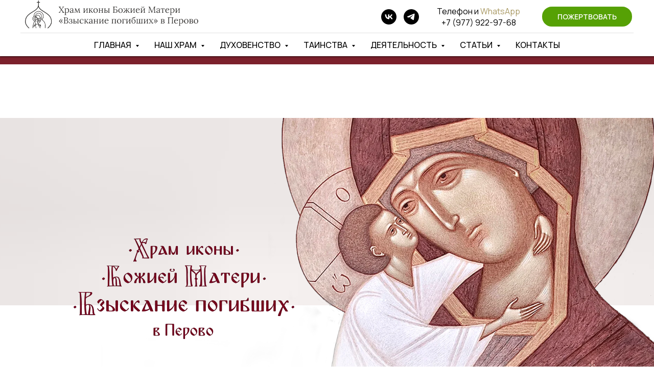

--- FILE ---
content_type: text/html; charset=UTF-8
request_url: https://hramvp.ru/?p=3086
body_size: 61588
content:
<!DOCTYPE html> <html> <head> <meta charset="utf-8" /> <meta http-equiv="Content-Type" content="text/html; charset=utf-8" /> <meta name="viewport" content="width=device-width, initial-scale=1.0" /> <!--metatextblock--> <title>Главная</title> <meta name="description" content="Корневая страница сайта" /> <meta property="og:url" content="http://hramvp.ru" /> <meta property="og:title" content="Главная" /> <meta property="og:description" content="Корневая страница сайта" /> <meta property="og:type" content="website" /> <meta property="og:image" content="https://static.tildacdn.com/tild6530-3763-4438-a538-663838633363/main_01.jpg" /> <link rel="canonical" href="http://hramvp.ru"> <!--/metatextblock--> <meta name="format-detection" content="telephone=no" /> <meta http-equiv="x-dns-prefetch-control" content="on"> <link rel="dns-prefetch" href="https://ws.tildacdn.com"> <link rel="dns-prefetch" href="https://static.tildacdn.com"> <link rel="shortcut icon" href="https://static.tildacdn.com/tild3934-3463-4763-b032-633963313138/favicon.ico" type="image/x-icon" /> <!-- Assets --> <script src="https://neo.tildacdn.com/js/tilda-fallback-1.0.min.js" async charset="utf-8"></script> <link rel="stylesheet" href="https://static.tildacdn.com/css/tilda-grid-3.0.min.css" type="text/css" media="all" onerror="this.loaderr='y';"/> <link rel="stylesheet" href="https://static.tildacdn.com/ws/project4617178/tilda-blocks-page22406115.min.css?t=1769607585" type="text/css" media="all" onerror="this.loaderr='y';" /> <link rel="preconnect" href="https://fonts.gstatic.com"> <link href="https://fonts.googleapis.com/css2?family=Manrope:wght@300;400;500;600;700&subset=latin,cyrillic" rel="stylesheet"> <link rel="stylesheet" href="https://static.tildacdn.com/css/tilda-animation-2.0.min.css" type="text/css" media="all" onerror="this.loaderr='y';" /> <link rel="stylesheet" href="https://static.tildacdn.com/css/tilda-menusub-1.0.min.css" type="text/css" media="print" onload="this.media='all';" onerror="this.loaderr='y';" /> <noscript><link rel="stylesheet" href="https://static.tildacdn.com/css/tilda-menusub-1.0.min.css" type="text/css" media="all" /></noscript> <link rel="stylesheet" href="https://static.tildacdn.com/css/tilda-menu-widgeticons-1.0.min.css" type="text/css" media="all" onerror="this.loaderr='y';" /> <link rel="stylesheet" href="https://fonts.googleapis.com/css2?family=Lora:wght@400;500;600;700&family=Manrope:wght@400;500;600;700&display=swap" type="text/css" /> <script nomodule src="https://static.tildacdn.com/js/tilda-polyfill-1.0.min.js" charset="utf-8"></script> <script type="text/javascript">function t_onReady(func) {if(document.readyState!='loading') {func();} else {document.addEventListener('DOMContentLoaded',func);}}
function t_onFuncLoad(funcName,okFunc,time) {if(typeof window[funcName]==='function') {okFunc();} else {setTimeout(function() {t_onFuncLoad(funcName,okFunc,time);},(time||100));}}function t_throttle(fn,threshhold,scope) {return function() {fn.apply(scope||this,arguments);};}function t396_initialScale(t){var e=document.getElementById("rec"+t);if(e){var i=e.querySelector(".t396__artboard");if(i){window.tn_scale_initial_window_width||(window.tn_scale_initial_window_width=document.documentElement.clientWidth);var a=window.tn_scale_initial_window_width,r=[],n,l=i.getAttribute("data-artboard-screens");if(l){l=l.split(",");for(var o=0;o<l.length;o++)r[o]=parseInt(l[o],10)}else r=[320,480,640,960,1200];for(var o=0;o<r.length;o++){var d=r[o];a>=d&&(n=d)}var _="edit"===window.allrecords.getAttribute("data-tilda-mode"),c="center"===t396_getFieldValue(i,"valign",n,r),s="grid"===t396_getFieldValue(i,"upscale",n,r),w=t396_getFieldValue(i,"height_vh",n,r),g=t396_getFieldValue(i,"height",n,r),u=!!window.opr&&!!window.opr.addons||!!window.opera||-1!==navigator.userAgent.indexOf(" OPR/");if(!_&&c&&!s&&!w&&g&&!u){var h=parseFloat((a/n).toFixed(3)),f=[i,i.querySelector(".t396__carrier"),i.querySelector(".t396__filter")],v=Math.floor(parseInt(g,10)*h)+"px",p;i.style.setProperty("--initial-scale-height",v);for(var o=0;o<f.length;o++)f[o].style.setProperty("height","var(--initial-scale-height)");t396_scaleInitial__getElementsToScale(i).forEach((function(t){t.style.zoom=h}))}}}}function t396_scaleInitial__getElementsToScale(t){return t?Array.prototype.slice.call(t.children).filter((function(t){return t&&(t.classList.contains("t396__elem")||t.classList.contains("t396__group"))})):[]}function t396_getFieldValue(t,e,i,a){var r,n=a[a.length-1];if(!(r=i===n?t.getAttribute("data-artboard-"+e):t.getAttribute("data-artboard-"+e+"-res-"+i)))for(var l=0;l<a.length;l++){var o=a[l];if(!(o<=i)&&(r=o===n?t.getAttribute("data-artboard-"+e):t.getAttribute("data-artboard-"+e+"-res-"+o)))break}return r}window.TN_SCALE_INITIAL_VER="1.0",window.tn_scale_initial_window_width=null;</script> <script src="https://static.tildacdn.com/js/jquery-1.10.2.min.js" charset="utf-8" onerror="this.loaderr='y';"></script> <script src="https://static.tildacdn.com/js/tilda-scripts-3.0.min.js" charset="utf-8" defer onerror="this.loaderr='y';"></script> <script src="https://static.tildacdn.com/ws/project4617178/tilda-blocks-page22406115.min.js?t=1769607585" charset="utf-8" async onerror="this.loaderr='y';"></script> <script src="https://static.tildacdn.com/js/tilda-lazyload-1.0.min.js" charset="utf-8" async onerror="this.loaderr='y';"></script> <script src="https://static.tildacdn.com/js/tilda-animation-2.0.min.js" charset="utf-8" async onerror="this.loaderr='y';"></script> <script src="https://static.tildacdn.com/js/tilda-zero-1.1.min.js" charset="utf-8" async onerror="this.loaderr='y';"></script> <script src="https://static.tildacdn.com/js/tilda-menusub-1.0.min.js" charset="utf-8" async onerror="this.loaderr='y';"></script> <script src="https://static.tildacdn.com/js/tilda-menu-1.0.min.js" charset="utf-8" async onerror="this.loaderr='y';"></script> <script src="https://static.tildacdn.com/js/tilda-menu-widgeticons-1.0.min.js" charset="utf-8" async onerror="this.loaderr='y';"></script> <script src="https://static.tildacdn.com/js/tilda-animation-sbs-1.0.min.js" charset="utf-8" async onerror="this.loaderr='y';"></script> <script src="https://static.tildacdn.com/js/tilda-zero-scale-1.0.min.js" charset="utf-8" async onerror="this.loaderr='y';"></script> <script src="https://static.tildacdn.com/js/tilda-skiplink-1.0.min.js" charset="utf-8" async onerror="this.loaderr='y';"></script> <script src="https://static.tildacdn.com/js/tilda-events-1.0.min.js" charset="utf-8" async onerror="this.loaderr='y';"></script> <!-- nominify begin --><style>
.t-rec {
word-break: normal !important;
}
</style><!-- nominify end --><script type="text/javascript">window.dataLayer=window.dataLayer||[];</script> <script type="text/javascript">(function() {if((/bot|google|yandex|baidu|bing|msn|duckduckbot|teoma|slurp|crawler|spider|robot|crawling|facebook/i.test(navigator.userAgent))===false&&typeof(sessionStorage)!='undefined'&&sessionStorage.getItem('visited')!=='y'&&document.visibilityState){var style=document.createElement('style');style.type='text/css';style.innerHTML='@media screen and (min-width: 980px) {.t-records {opacity: 0;}.t-records_animated {-webkit-transition: opacity ease-in-out .2s;-moz-transition: opacity ease-in-out .2s;-o-transition: opacity ease-in-out .2s;transition: opacity ease-in-out .2s;}.t-records.t-records_visible {opacity: 1;}}';document.getElementsByTagName('head')[0].appendChild(style);function t_setvisRecs(){var alr=document.querySelectorAll('.t-records');Array.prototype.forEach.call(alr,function(el) {el.classList.add("t-records_animated");});setTimeout(function() {Array.prototype.forEach.call(alr,function(el) {el.classList.add("t-records_visible");});sessionStorage.setItem("visited","y");},400);}
document.addEventListener('DOMContentLoaded',t_setvisRecs);}})();</script></head> <body class="t-body" style="margin:0;"> <!--allrecords--> <div id="allrecords" class="t-records" data-hook="blocks-collection-content-node" data-tilda-project-id="4617178" data-tilda-page-id="22406115" data-tilda-formskey="aad943eb673a208aaff494bbacb2713f" data-tilda-lazy="yes" data-tilda-root-zone="com" data-tilda-project-headcode="yes" data-tilda-project-country="RU"> <!--header--> <header id="t-header" class="t-records" data-hook="blocks-collection-content-node" data-tilda-project-id="4617178" data-tilda-page-id="22920871" data-tilda-page-alias="header" data-tilda-formskey="aad943eb673a208aaff494bbacb2713f" data-tilda-lazy="yes" data-tilda-root-zone="com" data-tilda-project-headcode="yes" data-tilda-project-country="RU"> <div id="rec370167528" class="r t-rec t-rec_pb_0" style="padding-bottom:0px; " data-animationappear="off" data-record-type="396"> <!-- T396 --> <style>#rec370167528 .t396__artboard {height:126px;background-color:#7c212c;}#rec370167528 .t396__filter {height:126px;}#rec370167528 .t396__carrier{height:126px;background-position:center center;background-attachment:scroll;background-size:cover;background-repeat:no-repeat;}@media screen and (max-width:1199px) {#rec370167528 .t396__artboard,#rec370167528 .t396__filter,#rec370167528 .t396__carrier {}#rec370167528 .t396__filter {}#rec370167528 .t396__carrier {background-attachment:scroll;}}@media screen and (max-width:959px) {#rec370167528 .t396__artboard,#rec370167528 .t396__filter,#rec370167528 .t396__carrier {height:115px;}#rec370167528 .t396__filter {}#rec370167528 .t396__carrier {background-attachment:scroll;}}@media screen and (max-width:639px) {#rec370167528 .t396__artboard,#rec370167528 .t396__filter,#rec370167528 .t396__carrier {height:142px;}#rec370167528 .t396__filter {}#rec370167528 .t396__carrier {background-attachment:scroll;}}@media screen and (max-width:479px) {#rec370167528 .t396__artboard,#rec370167528 .t396__filter,#rec370167528 .t396__carrier {height:242px;}#rec370167528 .t396__artboard {background-color:#7c212c;}#rec370167528 .t396__filter{}#rec370167528 .t396__carrier {background-position:center center;background-attachment:scroll;}}#rec370167528 .tn-elem[data-elem-id="1633430319427"]{z-index:3;top:-16px;;left:calc(50% - 600px + -700px);;width:2600px;height:82px;}#rec370167528 .tn-elem[data-elem-id="1633430319427"] .tn-atom{border-radius:0px 0px 0px 0px;background-position:center center;border-width:var(--t396-borderwidth,0);border-style:var(--t396-borderstyle,solid);border-color:var(--t396-bordercolor,transparent);transition:background-color var(--t396-speedhover,0s) ease-in-out,color var(--t396-speedhover,0s) ease-in-out,border-color var(--t396-speedhover,0s) ease-in-out,box-shadow var(--t396-shadowshoverspeed,0.2s) ease-in-out;}@media screen and (max-width:1199px){#rec370167528 .tn-elem[data-elem-id="1633430319427"]{display:table;top:-16px;;left:calc(50% - 480px + -700px);;width:2600px;height:82px;}}@media screen and (max-width:959px){#rec370167528 .tn-elem[data-elem-id="1633430319427"]{display:table;top:-11px;;left:calc(50% - 320px + -700px);;width:2600px;height:130px;}}@media screen and (max-width:639px){#rec370167528 .tn-elem[data-elem-id="1633430319427"]{display:table;top:-11px;;left:calc(50% - 240px + -700px);;width:2600px;height:107px;}}@media screen and (max-width:479px){#rec370167528 .tn-elem[data-elem-id="1633430319427"]{display:table;top:-16px;;left:calc(50% - 160px + -700px);;width:2600px;height:143px;}}#rec370167528 .tn-elem[data-elem-id="1633360336848"]{z-index:3;top:13px;;left:calc(50% - 600px + 21px);;width:40px;height:auto;}#rec370167528 .tn-elem[data-elem-id="1633360336848"] .tn-atom{border-radius:0px 0px 0px 0px;background-position:center center;border-width:var(--t396-borderwidth,0);border-style:var(--t396-borderstyle,solid);border-color:var(--t396-bordercolor,transparent);transition:background-color var(--t396-speedhover,0s) ease-in-out,color var(--t396-speedhover,0s) ease-in-out,border-color var(--t396-speedhover,0s) ease-in-out,box-shadow var(--t396-shadowshoverspeed,0.2s) ease-in-out;}#rec370167528 .tn-elem[data-elem-id="1633360336848"] .tn-atom__img{border-radius:0px 0px 0px 0px;object-position:center center;}@media screen and (max-width:1199px){#rec370167528 .tn-elem[data-elem-id="1633360336848"]{display:table;height:auto;}}@media screen and (max-width:959px){#rec370167528 .tn-elem[data-elem-id="1633360336848"]{display:table;top:3px;;left:calc(50% - 320px + 11px);;width:60px;height:auto;}}@media screen and (max-width:639px){#rec370167528 .tn-elem[data-elem-id="1633360336848"]{display:table;top:6px;;left:calc(50% - 240px + 11px);;height:auto;}}@media screen and (max-width:479px){#rec370167528 .tn-elem[data-elem-id="1633360336848"]{display:table;top:25px;;left:calc(50% - 160px + 2px);;width:40px;height:auto;}}#rec370167528 .tn-elem[data-elem-id="1634129153269"]{z-index:3;top:66px;;left:calc(50% - 600px + -3260px);;width:2600px;height:2px;}#rec370167528 .tn-elem[data-elem-id="1634129153269"] .tn-atom{border-radius:0px 0px 0px 0px;background-color:#b6a366;background-position:center center;border-width:var(--t396-borderwidth,0);border-style:var(--t396-borderstyle,solid);border-color:var(--t396-bordercolor,transparent);transition:background-color var(--t396-speedhover,0s) ease-in-out,color var(--t396-speedhover,0s) ease-in-out,border-color var(--t396-speedhover,0s) ease-in-out,box-shadow var(--t396-shadowshoverspeed,0.2s) ease-in-out;}@media (min-width:1200px){#rec370167528 .tn-elem.t396__elem--anim-hidden[data-elem-id="1634129153269"]{opacity:0;}}@media screen and (max-width:1199px){#rec370167528 .tn-elem[data-elem-id="1634129153269"]{display:table;}}@media screen and (max-width:959px){#rec370167528 .tn-elem[data-elem-id="1634129153269"]{display:table;}}@media screen and (max-width:639px){#rec370167528 .tn-elem[data-elem-id="1634129153269"]{display:table;}}@media screen and (max-width:479px){#rec370167528 .tn-elem[data-elem-id="1634129153269"]{display:table;}}#rec370167528 .tn-elem[data-elem-id="1769496037678000001"]{color:#ffffff;z-index:3;top:12px;;left:calc(50% - 600px + 80px);;width:558px;height:124px;}#rec370167528 .tn-elem[data-elem-id="1769496037678000001"] .tn-atom{vertical-align:top;color:#ffffff;font-size:16px;font-family:var(--t-text-font,Arial);line-height:1.55;font-weight:600;background-position:center center;border-width:var(--t396-borderwidth,0);border-style:var(--t396-borderstyle,solid);border-color:var(--t396-bordercolor,transparent);transition:background-color var(--t396-speedhover,0s) ease-in-out,color var(--t396-speedhover,0s) ease-in-out,border-color var(--t396-speedhover,0s) ease-in-out,box-shadow var(--t396-shadowshoverspeed,0.2s) ease-in-out;--t396-shadow-text-opacity:100%;text-shadow:var(--t396-shadow-text-x,0px) var(--t396-shadow-text-y,0px) var(--t396-shadow-text-blur,0px) rgba(var(--t396-shadow-text-color),var(--t396-shadow-text-opacity,100%));}@media screen and (max-width:1199px){#rec370167528 .tn-elem[data-elem-id="1769496037678000001"]{display:table;height:auto;}}@media screen and (max-width:959px){#rec370167528 .tn-elem[data-elem-id="1769496037678000001"]{display:table;width:545px;height:auto;}}@media screen and (max-width:639px){#rec370167528 .tn-elem[data-elem-id="1769496037678000001"]{display:table;width:385px;height:auto;}}@media screen and (max-width:479px){#rec370167528 .tn-elem[data-elem-id="1769496037678000001"]{display:table;top:13px;;left:calc(50% - 160px + 50px);;width:263px;height:auto;}}</style> <div class='t396'> <div class="t396__artboard" data-artboard-recid="370167528" data-artboard-screens="320,480,640,960,1200" data-artboard-height="126" data-artboard-valign="center" data-artboard-upscale="grid" data-artboard-height-res-320="242" data-artboard-upscale-res-320="grid" data-artboard-height-res-480="142" data-artboard-height-res-640="115"> <div class="t396__carrier" data-artboard-recid="370167528"></div> <div class="t396__filter" data-artboard-recid="370167528"></div> <div class='t396__elem tn-elem tn-elem__3701675281633430319427' data-elem-id='1633430319427' data-elem-type='shape' data-field-top-value="-16" data-field-left-value="-700" data-field-height-value="82" data-field-width-value="2600" data-field-axisy-value="top" data-field-axisx-value="left" data-field-container-value="grid" data-field-topunits-value="px" data-field-leftunits-value="px" data-field-heightunits-value="px" data-field-widthunits-value="px" data-field-top-res-320-value="-16" data-field-left-res-320-value="-700" data-field-height-res-320-value="143" data-field-width-res-320-value="2600" data-field-top-res-480-value="-11" data-field-left-res-480-value="-700" data-field-height-res-480-value="107" data-field-width-res-480-value="2600" data-field-top-res-640-value="-11" data-field-left-res-640-value="-700" data-field-height-res-640-value="130" data-field-width-res-640-value="2600" data-field-top-res-960-value="-16" data-field-left-res-960-value="-700" data-field-height-res-960-value="82" data-field-width-res-960-value="2600"> <div class='tn-atom'> </div> </div> <div class='t396__elem tn-elem tn-elem__3701675281633360336848' data-elem-id='1633360336848' data-elem-type='image' data-field-top-value="13" data-field-left-value="21" data-field-height-value="40" data-field-width-value="40" data-field-axisy-value="top" data-field-axisx-value="left" data-field-container-value="grid" data-field-topunits-value="px" data-field-leftunits-value="px" data-field-heightunits-value="px" data-field-widthunits-value="px" data-field-filewidth-value="120" data-field-fileheight-value="120" data-field-heightmode-value="hug" data-field-top-res-320-value="25" data-field-left-res-320-value="2" data-field-height-res-320-value="40" data-field-width-res-320-value="40" data-field-top-res-480-value="6" data-field-left-res-480-value="11" data-field-height-res-480-value="60" data-field-top-res-640-value="3" data-field-left-res-640-value="11" data-field-height-res-640-value="60" data-field-width-res-640-value="60" data-field-height-res-960-value="40"> <div class='tn-atom'> <img class='tn-atom__img t-img' data-original='https://static.tildacdn.com/tild6338-3931-4632-a535-323131623434/1.gif'
src='https://thb.tildacdn.com/tild6338-3931-4632-a535-323131623434/-/resize/20x/1.gif'
alt='' imgfield='tn_img_1633360336848'
/> </div> </div> <div class='t396__elem tn-elem tn-elem__3701675281634129153269 ' data-elem-id='1634129153269' data-elem-type='shape' data-field-top-value="66" data-field-left-value="-3260" data-field-height-value="2" data-field-width-value="2600" data-field-axisy-value="top" data-field-axisx-value="left" data-field-container-value="grid" data-field-topunits-value="px" data-field-leftunits-value="px" data-field-heightunits-value="px" data-field-widthunits-value="px" data-animate-sbs-event="hover" data-animate-sbs-trgels="1633430319427" data-animate-sbs-opts="[{'ti':0,'mx':0,'my':0,'sx':1,'sy':1,'op':1,'ro':0,'bl':'0','ea':'','dt':0},{'ti':600,'mx':2560,'my':0,'sx':1,'sy':1,'op':1,'ro':0,'bl':'0','ea':'easeInOut','dt':0}]"> <div class='tn-atom'> </div> </div> <div class='t396__elem tn-elem tn-elem__3701675281769496037678000001' data-elem-id='1769496037678000001' data-elem-type='text' data-field-top-value="12" data-field-left-value="80" data-field-height-value="124" data-field-width-value="558" data-field-axisy-value="top" data-field-axisx-value="left" data-field-container-value="grid" data-field-topunits-value="px" data-field-leftunits-value="px" data-field-heightunits-value="px" data-field-widthunits-value="px" data-field-textfit-value="fixedsize" data-field-fontsize-value="16" data-field-top-res-320-value="13" data-field-left-res-320-value="50" data-field-height-res-320-value="225" data-field-width-res-320-value="263" data-field-height-res-480-value="139" data-field-width-res-480-value="385" data-field-width-res-640-value="545"> <div class='tn-atom'field='tn_text_1769496037678000001'>Наш воскресная школа подросла,— объявляется набор ребят в группы 9-12-ти и 13‐16- ти лет<br><strong>1 февраля после службы</strong> (примерно в 10-30) состоится встреча, посвященная этому вопросу. Приглашаем всех желающих.</div> </div> </div> </div> <script>t_onReady(function() {t_onFuncLoad('t396_init',function() {t396_init('370167528');});});</script> <!-- /T396 --> </div> <div id="rec567855621" class="r t-rec t-rec_pb-res-480_0 t-screenmin-980px" style=" " data-record-type="967" data-screen-min="980px"> <!-- T967 --> <div id="nav567855621marker"></div> <div class="tmenu-mobile"> <div class="tmenu-mobile__container"> <div class="tmenu-mobile__burgerlogo"> <a href="/"> <img
src="https://static.tildacdn.com/tild6463-3631-4132-b563-353734323566/logo_002.jpg"
class="tmenu-mobile__imglogo"
imgfield="img"
style="max-width: 360px; width: 360px;"
alt="Company"> </a> </div> <button type="button"
class="t-menuburger t-menuburger_second t-menuburger__small"
aria-label="Навигационное меню"
aria-expanded="false"> <span style="background-color:#000;"></span> <span style="background-color:#000;"></span> <span style="background-color:#000;"></span> <span style="background-color:#000;"></span> </button> <script>function t_menuburger_init(recid) {var rec=document.querySelector('#rec' + recid);if(!rec) return;var burger=rec.querySelector('.t-menuburger');if(!burger) return;var isSecondStyle=burger.classList.contains('t-menuburger_second');if(isSecondStyle&&!window.isMobile&&!('ontouchend' in document)) {burger.addEventListener('mouseenter',function() {if(burger.classList.contains('t-menuburger-opened')) return;burger.classList.remove('t-menuburger-unhovered');burger.classList.add('t-menuburger-hovered');});burger.addEventListener('mouseleave',function() {if(burger.classList.contains('t-menuburger-opened')) return;burger.classList.remove('t-menuburger-hovered');burger.classList.add('t-menuburger-unhovered');setTimeout(function() {burger.classList.remove('t-menuburger-unhovered');},300);});}
burger.addEventListener('click',function() {if(!burger.closest('.tmenu-mobile')&&!burger.closest('.t450__burger_container')&&!burger.closest('.t466__container')&&!burger.closest('.t204__burger')&&!burger.closest('.t199__js__menu-toggler')) {burger.classList.toggle('t-menuburger-opened');burger.classList.remove('t-menuburger-unhovered');}});var menu=rec.querySelector('[data-menu="yes"]');if(!menu) return;var menuLinks=menu.querySelectorAll('.t-menu__link-item');var submenuClassList=['t978__menu-link_hook','t978__tm-link','t966__tm-link','t794__tm-link','t-menusub__target-link'];Array.prototype.forEach.call(menuLinks,function(link) {link.addEventListener('click',function() {var isSubmenuHook=submenuClassList.some(function(submenuClass) {return link.classList.contains(submenuClass);});if(isSubmenuHook) return;burger.classList.remove('t-menuburger-opened');});});menu.addEventListener('clickedAnchorInTooltipMenu',function() {burger.classList.remove('t-menuburger-opened');});}
t_onReady(function() {t_onFuncLoad('t_menuburger_init',function(){t_menuburger_init('567855621');});});</script> <style>.t-menuburger{position:relative;flex-shrink:0;width:28px;height:20px;padding:0;border:none;background-color:transparent;outline:none;-webkit-transform:rotate(0deg);transform:rotate(0deg);transition:transform .5s ease-in-out;cursor:pointer;z-index:999;}.t-menuburger span{display:block;position:absolute;width:100%;opacity:1;left:0;-webkit-transform:rotate(0deg);transform:rotate(0deg);transition:.25s ease-in-out;height:3px;background-color:#000;}.t-menuburger span:nth-child(1){top:0px;}.t-menuburger span:nth-child(2),.t-menuburger span:nth-child(3){top:8px;}.t-menuburger span:nth-child(4){top:16px;}.t-menuburger__big{width:42px;height:32px;}.t-menuburger__big span{height:5px;}.t-menuburger__big span:nth-child(2),.t-menuburger__big span:nth-child(3){top:13px;}.t-menuburger__big span:nth-child(4){top:26px;}.t-menuburger__small{width:22px;height:14px;}.t-menuburger__small span{height:2px;}.t-menuburger__small span:nth-child(2),.t-menuburger__small span:nth-child(3){top:6px;}.t-menuburger__small span:nth-child(4){top:12px;}.t-menuburger-opened span:nth-child(1){top:8px;width:0%;left:50%;}.t-menuburger-opened span:nth-child(2){-webkit-transform:rotate(45deg);transform:rotate(45deg);}.t-menuburger-opened span:nth-child(3){-webkit-transform:rotate(-45deg);transform:rotate(-45deg);}.t-menuburger-opened span:nth-child(4){top:8px;width:0%;left:50%;}.t-menuburger-opened.t-menuburger__big span:nth-child(1){top:6px;}.t-menuburger-opened.t-menuburger__big span:nth-child(4){top:18px;}.t-menuburger-opened.t-menuburger__small span:nth-child(1),.t-menuburger-opened.t-menuburger__small span:nth-child(4){top:6px;}@media (hover),(min-width:0\0){.t-menuburger_first:hover span:nth-child(1){transform:translateY(1px);}.t-menuburger_first:hover span:nth-child(4){transform:translateY(-1px);}.t-menuburger_first.t-menuburger__big:hover span:nth-child(1){transform:translateY(3px);}.t-menuburger_first.t-menuburger__big:hover span:nth-child(4){transform:translateY(-3px);}}.t-menuburger_second span:nth-child(2),.t-menuburger_second span:nth-child(3){width:80%;left:20%;right:0;}@media (hover),(min-width:0\0){.t-menuburger_second.t-menuburger-hovered span:nth-child(2),.t-menuburger_second.t-menuburger-hovered span:nth-child(3){animation:t-menuburger-anim 0.3s ease-out normal forwards;}.t-menuburger_second.t-menuburger-unhovered span:nth-child(2),.t-menuburger_second.t-menuburger-unhovered span:nth-child(3){animation:t-menuburger-anim2 0.3s ease-out normal forwards;}}.t-menuburger_second.t-menuburger-opened span:nth-child(2),.t-menuburger_second.t-menuburger-opened span:nth-child(3){left:0;right:0;width:100%!important;}.t-menuburger_third span:nth-child(4){width:70%;left:unset;right:0;}@media (hover),(min-width:0\0){.t-menuburger_third:not(.t-menuburger-opened):hover span:nth-child(4){width:100%;}}.t-menuburger_third.t-menuburger-opened span:nth-child(4){width:0!important;right:50%;}.t-menuburger_fourth{height:12px;}.t-menuburger_fourth.t-menuburger__small{height:8px;}.t-menuburger_fourth.t-menuburger__big{height:18px;}.t-menuburger_fourth span:nth-child(2),.t-menuburger_fourth span:nth-child(3){top:4px;opacity:0;}.t-menuburger_fourth span:nth-child(4){top:8px;}.t-menuburger_fourth.t-menuburger__small span:nth-child(2),.t-menuburger_fourth.t-menuburger__small span:nth-child(3){top:3px;}.t-menuburger_fourth.t-menuburger__small span:nth-child(4){top:6px;}.t-menuburger_fourth.t-menuburger__small span:nth-child(2),.t-menuburger_fourth.t-menuburger__small span:nth-child(3){top:3px;}.t-menuburger_fourth.t-menuburger__small span:nth-child(4){top:6px;}.t-menuburger_fourth.t-menuburger__big span:nth-child(2),.t-menuburger_fourth.t-menuburger__big span:nth-child(3){top:6px;}.t-menuburger_fourth.t-menuburger__big span:nth-child(4){top:12px;}@media (hover),(min-width:0\0){.t-menuburger_fourth:not(.t-menuburger-opened):hover span:nth-child(1){transform:translateY(1px);}.t-menuburger_fourth:not(.t-menuburger-opened):hover span:nth-child(4){transform:translateY(-1px);}.t-menuburger_fourth.t-menuburger__big:not(.t-menuburger-opened):hover span:nth-child(1){transform:translateY(3px);}.t-menuburger_fourth.t-menuburger__big:not(.t-menuburger-opened):hover span:nth-child(4){transform:translateY(-3px);}}.t-menuburger_fourth.t-menuburger-opened span:nth-child(1),.t-menuburger_fourth.t-menuburger-opened span:nth-child(4){top:4px;}.t-menuburger_fourth.t-menuburger-opened span:nth-child(2),.t-menuburger_fourth.t-menuburger-opened span:nth-child(3){opacity:1;}@keyframes t-menuburger-anim{0%{width:80%;left:20%;right:0;}50%{width:100%;left:0;right:0;}100%{width:80%;left:0;right:20%;}}@keyframes t-menuburger-anim2{0%{width:80%;left:0;}50%{width:100%;right:0;left:0;}100%{width:80%;left:20%;right:0;}}</style> </div> </div> <style>.tmenu-mobile{background-color:#111;display:none;width:100%;top:0;z-index:990;}.tmenu-mobile_positionfixed{position:fixed;}.tmenu-mobile__text{color:#fff;}.tmenu-mobile__container{min-height:64px;padding:20px;position:relative;box-sizing:border-box;display:-webkit-flex;display:-ms-flexbox;display:flex;-webkit-align-items:center;-ms-flex-align:center;align-items:center;-webkit-justify-content:space-between;-ms-flex-pack:justify;justify-content:space-between;}.tmenu-mobile__list{display:block;}.tmenu-mobile__burgerlogo{display:inline-block;font-size:24px;font-weight:400;white-space:nowrap;vertical-align:middle;}.tmenu-mobile__imglogo{height:auto;display:block;max-width:300px!important;box-sizing:border-box;padding:0;margin:0 auto;}@media screen and (max-width:980px){.tmenu-mobile__menucontent_hidden{display:none;height:100%;}.tmenu-mobile{display:block;}}@media screen and (max-width:980px){#rec567855621 .t-menuburger{-webkit-order:1;-ms-flex-order:1;order:1;}}</style> <div id="nav567855621" class="t967 t967__positionfixed t967__beforeready tmenu-mobile__menucontent_hidden" style="background-color: rgba(255,255,255,1); " data-bgcolor-hex="#ffffff" data-bgcolor-rgba="rgba(255,255,255,1)" data-navmarker="nav567855621marker" data-appearoffset="0px" data-bgopacity-two="" data-menushadow="" data-menushadow-css="0px 1px 3px rgba(0,0,0,0.7)" data-bgopacity="1" data-menu-items-align="center" data-menu="yes"> <div class="t967__maincontainer "> <div class="t967__top" style="height:65px;"> <div class="t967__logo"> <div style="display: block;"> <a href="/"> <img class="t967__imglogo t967__imglogomobile"
src="https://static.tildacdn.com/tild6463-3631-4132-b563-353734323566/logo_002.jpg"
imgfield="img"
style="max-width: 360px; width: 360px;"
alt="Company"> </a> </div> </div> <nav class="t967__listwrapper t967__mobilelist"> <ul role="list" class="t967__list"> <li class="t967__list-item"
style="padding:0 15px 0 0;"> <a class="t-menu__link-item"
href=""
aria-expanded="false" role="button" data-menu-submenu-hook="link_sub1_567855621" data-menu-item-number="1">
Главная
</a> <div class="t-menusub" data-submenu-hook="link_sub1_567855621" data-submenu-margin="1px" data-add-submenu-arrow="on"> <div class="t-menusub__menu"> <div class="t-menusub__content"> <ul role="list" class="t-menusub__list"> <li class="t-menusub__list-item t-name t-name_xs"> <a class="t-menusub__link-item t-name t-name_xs"
href="/#events" data-menu-item-number="1">События</a> </li> <li class="t-menusub__list-item t-name t-name_xs"> <a class="t-menusub__link-item t-name t-name_xs"
href="/#importantinformation" data-menu-item-number="1">Важная информация</a> </li> <li class="t-menusub__list-item t-name t-name_xs"> <a class="t-menusub__link-item t-name t-name_xs"
href="/#icons" data-menu-item-number="1">Изготовление икон</a> </li> </ul> </div> </div> </div> </li> <li class="t967__list-item"
style="padding:0 15px;"> <a class="t-menu__link-item"
href=""
aria-expanded="false" role="button" data-menu-submenu-hook="link_sub2_567855621" data-menu-item-number="2">
Наш храм
</a> <div class="t-menusub" data-submenu-hook="link_sub2_567855621" data-submenu-margin="1px" data-add-submenu-arrow="on"> <div class="t-menusub__menu"> <div class="t-menusub__content"> <ul role="list" class="t-menusub__list"> <li class="t-menusub__list-item t-name t-name_xs"> <a class="t-menusub__link-item t-name t-name_xs"
href="schedule" data-menu-item-number="2">Расписание богослужений</a> </li> <li class="t-menusub__list-item t-name t-name_xs"> <a class="t-menusub__link-item t-name t-name_xs"
href="ikonostas" data-menu-item-number="2">Интерактивный иконостас</a> </li> <li class="t-menusub__list-item t-name t-name_xs"> <a class="t-menusub__link-item t-name t-name_xs"
href="fotoalbom" data-menu-item-number="2">Фото видео альбом</a> </li> </ul> </div> </div> </div> </li> <li class="t967__list-item"
style="padding:0 15px;"> <a class="t-menu__link-item"
href=""
aria-expanded="false" role="button" data-menu-submenu-hook="link_sub3_567855621" data-menu-item-number="3">
Духовенство
</a> <div class="t-menusub" data-submenu-hook="link_sub3_567855621" data-submenu-margin="1px" data-add-submenu-arrow="on"> <div class="t-menusub__menu"> <div class="t-menusub__content"> <ul role="list" class="t-menusub__list"> <li class="t-menusub__list-item t-name t-name_xs"> <a class="t-menusub__link-item t-name t-name_xs"
href="o_dmitriy_m" data-menu-item-number="3">иерей Дмитрий Макеев</a> </li> <li class="t-menusub__list-item t-name t-name_xs"> <a class="t-menusub__link-item t-name t-name_xs"
href="o_alexander_z" data-menu-item-number="3">протоиерей Александр Зайцев</a> </li> <li class="t-menusub__list-item t-name t-name_xs"> <a class="t-menusub__link-item t-name t-name_xs"
href="o_alexander_r" data-menu-item-number="3">иерей Александр Рязанцев</a> </li> </ul> </div> </div> </div> </li> <li class="t967__list-item"
style="padding:0 15px;"> <a class="t-menu__link-item"
href=""
aria-expanded="false" role="button" data-menu-submenu-hook="link_sub4_567855621" data-menu-item-number="4">
Таинства
</a> <div class="t-menusub" data-submenu-hook="link_sub4_567855621" data-submenu-margin="1px" data-add-submenu-arrow="on"> <div class="t-menusub__menu"> <div class="t-menusub__content"> <ul role="list" class="t-menusub__list"> <li class="t-menusub__list-item t-name t-name_xs"> <a class="t-menusub__link-item t-name t-name_xs"
href="kreschenie" data-menu-item-number="4">Таинство Крещения</a> </li> <li class="t-menusub__list-item t-name t-name_xs"> <a class="t-menusub__link-item t-name t-name_xs"
href="vozvraschenie" data-menu-item-number="4">Таинство Покаяния</a> </li> <li class="t-menusub__list-item t-name t-name_xs"> <a class="t-menusub__link-item t-name t-name_xs"
href="brak" data-menu-item-number="4">Таинство Брака</a> </li> <li class="t-menusub__list-item t-name t-name_xs"> <a class="t-menusub__link-item t-name t-name_xs"
href="soborovanie" data-menu-item-number="4">Таинство Соборования</a> </li> </ul> </div> </div> </div> </li> <li class="t967__list-item"
style="padding:0 15px;"> <a class="t-menu__link-item"
href=""
aria-expanded="false" role="button" data-menu-submenu-hook="link_sub5_567855621" data-menu-item-number="5">
Деятельность
</a> <div class="t-menusub" data-submenu-hook="link_sub5_567855621" data-submenu-margin="1px" data-add-submenu-arrow="on"> <div class="t-menusub__menu"> <div class="t-menusub__content"> <ul role="list" class="t-menusub__list"> <li class="t-menusub__list-item t-name t-name_xs"> <a class="t-menusub__link-item t-name t-name_xs"
href="sol-zemli" data-menu-item-number="5">Семейный проект</a> </li> <li class="t-menusub__list-item t-name t-name_xs"> <a class="t-menusub__link-item t-name t-name_xs"
href="lektory" data-menu-item-number="5">Лекторий</a> </li> <li class="t-menusub__list-item t-name t-name_xs"> <a class="t-menusub__link-item t-name t-name_xs"
href="songs" data-menu-item-number="5">Молодежный хор</a> </li> <li class="t-menusub__list-item t-name t-name_xs"> <a class="t-menusub__link-item t-name t-name_xs"
href="12-shagov" data-menu-item-number="5">Помощь наркозависимым</a> </li> </ul> </div> </div> </div> </li> <li class="t967__list-item"
style="padding:0 15px;"> <a class="t-menu__link-item"
href=""
aria-expanded="false" role="button" data-menu-submenu-hook="link_sub6_567855621" data-menu-item-number="6">
Статьи
</a> <div class="t-menusub" data-submenu-hook="link_sub6_567855621" data-submenu-margin="1px" data-add-submenu-arrow="on"> <div class="t-menusub__menu"> <div class="t-menusub__content"> <ul role="list" class="t-menusub__list"> <li class="t-menusub__list-item t-name t-name_xs"> <a class="t-menusub__link-item t-name t-name_xs"
href="raznye-temy" data-menu-item-number="6">Статьи на разные темы</a> </li> <li class="t-menusub__list-item t-name t-name_xs"> <a class="t-menusub__link-item t-name t-name_xs"
href="strasti-dobrodeteli" data-menu-item-number="6">Страсти и добродетели</a> </li> <li class="t-menusub__list-item t-name t-name_xs"> <a class="t-menusub__link-item t-name t-name_xs"
href="bogoslugenie" data-menu-item-number="6">Богослужение</a> </li> <li class="t-menusub__list-item t-name t-name_xs"> <a class="t-menusub__link-item t-name t-name_xs"
href="ss_obs" data-menu-item-number="6">Страстная Седмица день за днем</a> </li> </ul> </div> </div> </div> </li> <li class="t967__list-item"
style="padding:0 0 0 15px;"> <a class="t-menu__link-item"
href="contacts" data-menu-submenu-hook="" data-menu-item-number="7">
Контакты
</a> </li> </ul> </nav> <div class="t967__additionalwrapper"> <div class="t-sociallinks"> <ul role="list" class="t-sociallinks__wrapper" aria-label="Соц. сети"> <!-- new soclinks --><li class="t-sociallinks__item t-sociallinks__item_vk"><a href="https://vk.com/hramvp" target="_blank" rel="nofollow" aria-label="vk" style="width: 30px; height: 30px;"><svg class="t-sociallinks__svg" role="presentation" width=30px height=30px viewBox="0 0 100 100" fill="none"
xmlns="http://www.w3.org/2000/svg"> <path fill-rule="evenodd" clip-rule="evenodd"
d="M50 100c27.614 0 50-22.386 50-50S77.614 0 50 0 0 22.386 0 50s22.386 50 50 50ZM25 34c.406 19.488 10.15 31.2 27.233 31.2h.968V54.05c6.278.625 11.024 5.216 12.93 11.15H75c-2.436-8.87-8.838-13.773-12.836-15.647C66.162 47.242 71.783 41.62 73.126 34h-8.058c-1.749 6.184-6.932 11.805-11.867 12.336V34h-8.057v21.611C40.147 54.362 33.838 48.304 33.556 34H25Z"
fill="#000000" /> </svg></a></li>&nbsp;<li class="t-sociallinks__item t-sociallinks__item_telegram"><a href="https://t.me/addlist/jlG71JrVQcUzMDYy" target="_blank" rel="nofollow" aria-label="telegram" style="width: 30px; height: 30px;"><svg class="t-sociallinks__svg" role="presentation" width=30px height=30px viewBox="0 0 100 100" fill="none"
xmlns="http://www.w3.org/2000/svg"> <path fill-rule="evenodd" clip-rule="evenodd"
d="M50 100c27.614 0 50-22.386 50-50S77.614 0 50 0 0 22.386 0 50s22.386 50 50 50Zm21.977-68.056c.386-4.38-4.24-2.576-4.24-2.576-3.415 1.414-6.937 2.85-10.497 4.302-11.04 4.503-22.444 9.155-32.159 13.734-5.268 1.932-2.184 3.864-2.184 3.864l8.351 2.577c3.855 1.16 5.91-.129 5.91-.129l17.988-12.238c6.424-4.38 4.882-.773 3.34.773l-13.49 12.882c-2.056 1.804-1.028 3.35-.129 4.123 2.55 2.249 8.82 6.364 11.557 8.16.712.467 1.185.778 1.292.858.642.515 4.111 2.834 6.424 2.319 2.313-.516 2.57-3.479 2.57-3.479l3.083-20.226c.462-3.511.993-6.886 1.417-9.582.4-2.546.705-4.485.767-5.362Z"
fill="#000000" /> </svg></a></li><!-- /new soclinks --> </ul> </div> <div class="t967__additional-descr t967__additionalitem" field="descr"><p style="text-align: right;">Телефон и <a href="https://wa.me/+79779229768" style="color: rgb(169, 153, 99);">WhatsApp</a></p><p style="text-align: center;"><a href="tel:+79779229768">+7 (977) 922-97-68</a></p></div> <a
class="t-btn t-btnflex t-btnflex_type_button t-btnflex_sm t967__button"
href="/#donate"><span class="t-btnflex__text">Пожертвовать</span> <style>#rec567855621 .t-btnflex.t-btnflex_type_button {color:#ffffff;background-color:#56a105;border-style:solid !important;border-color:#ffffff !important;--border-width:3px;border-radius:100px;box-shadow:none !important;font-family:Manrope;text-transform:uppercase;transition-duration:0.2s;transition-property:background-color,color,border-color,box-shadow,opacity,transform,gap;transition-timing-function:ease-in-out;}@media (hover:hover) {#rec567855621 .t-btnflex.t-btnflex_type_button:not(.t-animate_no-hover):hover {border-color:#56a105 !important;}#rec567855621 .t-btnflex.t-btnflex_type_button:not(.t-animate_no-hover):focus-visible {border-color:#56a105 !important;}}</style></a> </div> </div> <div class="t967__bottom" style="height:45px;"> <div class="t967__middlelinewrapper"> <div class="t967__linewrapper"> <div
class="t-divider t967__horizontalline" data-divider-fieldset="color,bordersize,opacity"
style=" "></div> </div> </div> <div class="t967__bottomwrapper" style="height:45px;"> <nav class="t967__listwrapper t967__desktoplist"> <ul role="list" class="t967__list t-menu__list t967__menualign_center" style=""> <li class="t967__list-item"
style="padding:0 15px 0 0;"> <a class="t-menu__link-item"
href=""
aria-expanded="false" role="button" data-menu-submenu-hook="link_sub8_567855621" data-menu-item-number="1">
Главная
</a> <div class="t-menusub" data-submenu-hook="link_sub8_567855621" data-submenu-margin="1px" data-add-submenu-arrow="on"> <div class="t-menusub__menu"> <div class="t-menusub__content"> <ul role="list" class="t-menusub__list"> <li class="t-menusub__list-item t-name t-name_xs"> <a class="t-menusub__link-item t-name t-name_xs"
href="/#events" data-menu-item-number="1">События</a> </li> <li class="t-menusub__list-item t-name t-name_xs"> <a class="t-menusub__link-item t-name t-name_xs"
href="/#importantinformation" data-menu-item-number="1">Важная информация</a> </li> <li class="t-menusub__list-item t-name t-name_xs"> <a class="t-menusub__link-item t-name t-name_xs"
href="/#icons" data-menu-item-number="1">Изготовление икон</a> </li> </ul> </div> </div> </div> </li> <li class="t967__list-item"
style="padding:0 15px;"> <a class="t-menu__link-item"
href=""
aria-expanded="false" role="button" data-menu-submenu-hook="link_sub9_567855621" data-menu-item-number="2">
Наш храм
</a> <div class="t-menusub" data-submenu-hook="link_sub9_567855621" data-submenu-margin="1px" data-add-submenu-arrow="on"> <div class="t-menusub__menu"> <div class="t-menusub__content"> <ul role="list" class="t-menusub__list"> <li class="t-menusub__list-item t-name t-name_xs"> <a class="t-menusub__link-item t-name t-name_xs"
href="schedule" data-menu-item-number="2">Расписание богослужений</a> </li> <li class="t-menusub__list-item t-name t-name_xs"> <a class="t-menusub__link-item t-name t-name_xs"
href="ikonostas" data-menu-item-number="2">Интерактивный иконостас</a> </li> <li class="t-menusub__list-item t-name t-name_xs"> <a class="t-menusub__link-item t-name t-name_xs"
href="fotoalbom" data-menu-item-number="2">Фото видео альбом</a> </li> </ul> </div> </div> </div> </li> <li class="t967__list-item"
style="padding:0 15px;"> <a class="t-menu__link-item"
href=""
aria-expanded="false" role="button" data-menu-submenu-hook="link_sub10_567855621" data-menu-item-number="3">
Духовенство
</a> <div class="t-menusub" data-submenu-hook="link_sub10_567855621" data-submenu-margin="1px" data-add-submenu-arrow="on"> <div class="t-menusub__menu"> <div class="t-menusub__content"> <ul role="list" class="t-menusub__list"> <li class="t-menusub__list-item t-name t-name_xs"> <a class="t-menusub__link-item t-name t-name_xs"
href="o_dmitriy_m" data-menu-item-number="3">иерей Дмитрий Макеев</a> </li> <li class="t-menusub__list-item t-name t-name_xs"> <a class="t-menusub__link-item t-name t-name_xs"
href="o_alexander_z" data-menu-item-number="3">протоиерей Александр Зайцев</a> </li> <li class="t-menusub__list-item t-name t-name_xs"> <a class="t-menusub__link-item t-name t-name_xs"
href="o_alexander_r" data-menu-item-number="3">иерей Александр Рязанцев</a> </li> </ul> </div> </div> </div> </li> <li class="t967__list-item"
style="padding:0 15px;"> <a class="t-menu__link-item"
href=""
aria-expanded="false" role="button" data-menu-submenu-hook="link_sub11_567855621" data-menu-item-number="4">
Таинства
</a> <div class="t-menusub" data-submenu-hook="link_sub11_567855621" data-submenu-margin="1px" data-add-submenu-arrow="on"> <div class="t-menusub__menu"> <div class="t-menusub__content"> <ul role="list" class="t-menusub__list"> <li class="t-menusub__list-item t-name t-name_xs"> <a class="t-menusub__link-item t-name t-name_xs"
href="kreschenie" data-menu-item-number="4">Таинство Крещения</a> </li> <li class="t-menusub__list-item t-name t-name_xs"> <a class="t-menusub__link-item t-name t-name_xs"
href="vozvraschenie" data-menu-item-number="4">Таинство Покаяния</a> </li> <li class="t-menusub__list-item t-name t-name_xs"> <a class="t-menusub__link-item t-name t-name_xs"
href="brak" data-menu-item-number="4">Таинство Брака</a> </li> <li class="t-menusub__list-item t-name t-name_xs"> <a class="t-menusub__link-item t-name t-name_xs"
href="soborovanie" data-menu-item-number="4">Таинство Соборования</a> </li> </ul> </div> </div> </div> </li> <li class="t967__list-item"
style="padding:0 15px;"> <a class="t-menu__link-item"
href=""
aria-expanded="false" role="button" data-menu-submenu-hook="link_sub12_567855621" data-menu-item-number="5">
Деятельность
</a> <div class="t-menusub" data-submenu-hook="link_sub12_567855621" data-submenu-margin="1px" data-add-submenu-arrow="on"> <div class="t-menusub__menu"> <div class="t-menusub__content"> <ul role="list" class="t-menusub__list"> <li class="t-menusub__list-item t-name t-name_xs"> <a class="t-menusub__link-item t-name t-name_xs"
href="sol-zemli" data-menu-item-number="5">Семейный проект</a> </li> <li class="t-menusub__list-item t-name t-name_xs"> <a class="t-menusub__link-item t-name t-name_xs"
href="lektory" data-menu-item-number="5">Лекторий</a> </li> <li class="t-menusub__list-item t-name t-name_xs"> <a class="t-menusub__link-item t-name t-name_xs"
href="songs" data-menu-item-number="5">Молодежный хор</a> </li> <li class="t-menusub__list-item t-name t-name_xs"> <a class="t-menusub__link-item t-name t-name_xs"
href="12-shagov" data-menu-item-number="5">Помощь наркозависимым</a> </li> </ul> </div> </div> </div> </li> <li class="t967__list-item"
style="padding:0 15px;"> <a class="t-menu__link-item"
href=""
aria-expanded="false" role="button" data-menu-submenu-hook="link_sub13_567855621" data-menu-item-number="6">
Статьи
</a> <div class="t-menusub" data-submenu-hook="link_sub13_567855621" data-submenu-margin="1px" data-add-submenu-arrow="on"> <div class="t-menusub__menu"> <div class="t-menusub__content"> <ul role="list" class="t-menusub__list"> <li class="t-menusub__list-item t-name t-name_xs"> <a class="t-menusub__link-item t-name t-name_xs"
href="raznye-temy" data-menu-item-number="6">Статьи на разные темы</a> </li> <li class="t-menusub__list-item t-name t-name_xs"> <a class="t-menusub__link-item t-name t-name_xs"
href="strasti-dobrodeteli" data-menu-item-number="6">Страсти и добродетели</a> </li> <li class="t-menusub__list-item t-name t-name_xs"> <a class="t-menusub__link-item t-name t-name_xs"
href="bogoslugenie" data-menu-item-number="6">Богослужение</a> </li> <li class="t-menusub__list-item t-name t-name_xs"> <a class="t-menusub__link-item t-name t-name_xs"
href="ss_obs" data-menu-item-number="6">Страстная Седмица день за днем</a> </li> </ul> </div> </div> </div> </li> <li class="t967__list-item"
style="padding:0 0 0 15px;"> <a class="t-menu__link-item"
href="contacts" data-menu-submenu-hook="" data-menu-item-number="7">
Контакты
</a> </li> </ul> </nav> </div> </div> </div> </div> <style>@media screen and (max-width:980px){#rec567855621 .t967__leftcontainer{padding:20px;}}@media screen and (max-width:980px){#rec567855621 .t967__imglogo{padding:20px 0;}}</style> <style>@media screen and (max-width:980px){#rec567855621 .t967__logo{display:none;}#rec567855621 .t967__mobile-text{display:none;}#rec567855621 .t967__imglogo{padding:0;}}</style> <style>@media screen and (max-width:980px){#rec567855621 .tmenu-mobile{background-color:#ffffff;}}</style> <script>t_onReady(function() {t_onFuncLoad('t_menu__highlightActiveLinks',function() {t_menu__highlightActiveLinks('.t967 .t-menu__link-item');});t_onFuncLoad('t_menu__findAnchorLinks',function() {t_menu__findAnchorLinks('567855621','.t967 .t967__desktoplist .t-menu__link-item');t_menu__findAnchorLinks('567855621','.t967 .t967__mobilelist .t-menu__link-item');});});t_onFuncLoad('t_menu__setBGcolor',function() {window.addEventListener('resize',t_throttle(function() {t_menu__setBGcolor('567855621','.t967');}));});t_onReady(function() {t_onFuncLoad('t_menu__setBGcolor',function() {t_menu__setBGcolor('567855621','.t967');});t_onFuncLoad('t_menu__interactFromKeyboard',function() {t_menu__interactFromKeyboard('567855621');});});t_onReady(function() {var rec=document.querySelector('#rec567855621');if(!rec) return;t_onFuncLoad('t_menu__showFixedMenu',function() {var wrapperBlock=rec.querySelector('.t967');if(wrapperBlock) {wrapperBlock.classList.remove('t967__beforeready');}
t_menu__showFixedMenu('567855621','.t967');window.addEventListener('scroll',t_throttle(function() {t_menu__showFixedMenu('567855621','.t967');}));});});</script> <script>t_onReady(function() {var rec=document.querySelector('#rec567855621');if(!rec) return;var wrapperBlock=rec.querySelector('.t967');if(!wrapperBlock) return;t_onFuncLoad('t_menu__createMobileMenu',function() {t_menu__createMobileMenu('567855621','.t967');});});</script> <style>#rec567855621 .t-menu__link-item{-webkit-transition:color 0.3s ease-in-out,opacity 0.3s ease-in-out;transition:color 0.3s ease-in-out,opacity 0.3s ease-in-out;position:relative;}#rec567855621 .t-menu__link-item.t-active:not(.t978__menu-link){color:#a99963 !important;font-weight:500 !important;}#rec567855621 .t-menu__link-item.t-active::after{content:'';position:absolute;left:0;-webkit-transition:all 0.3s ease;transition:all 0.3s ease;top:50%;width:100%;border-bottom:2px solid #0000FF;}#rec567855621 .t-menu__link-item:not(.t-active):not(.tooltipstered):hover{color:#a99963 !important;}#rec567855621 .t-menu__link-item:not(.t-active):not(.tooltipstered):focus-visible{color:#a99963 !important;}@supports (overflow:-webkit-marquee) and (justify-content:inherit){#rec567855621 .t-menu__link-item,#rec567855621 .t-menu__link-item.t-active{opacity:1 !important;}}</style> <style>#rec567855621{--menusub-text-color:#000000;--menusub-bg:#fff;--menusub-shadow:none;--menusub-radius:0;--menusub-border:none;--menusub-width:150px;--menusub-transition:0.3s ease-in-out;--menusub-active-color:#a99963;--menusub-hover-color:#a99963;}#rec567855621 .t-menusub__link-item,#rec567855621 .t-menusub__innermenu-link{-webkit-transition:color var(--menusub-transition),opacity var(--menusub-transition);transition:color var(--menusub-transition),opacity var(--menusub-transition);}#rec567855621 .t-menusub__link-item.t-active,#rec567855621 .t-menusub__innermenu-link.t-active{color:var(--menusub-active-color) !important;}#rec567855621 .t-menusub__link-item:not(.t-active):not(.tooltipstered):hover,#rec567855621 .t-menusub__innermenu-link:not(.t-active):hover{color:var(--menusub-hover-color) !important;}@supports (overflow:-webkit-marquee) and (justify-content:inherit){#rec567855621 .t-menusub__link-item,#rec567855621 .t-menusub__link-item.t-active{opacity:1 !important;}}@media screen and (max-width:980px){#rec567855621 .t-menusub__menu .t-menusub__link-item,#rec567855621 .t-menusub__menu .t-menusub__innermenu-link{color:var(--menusub-text-color) !important;}#rec567855621 .t-menusub__menu .t-menusub__link-item.t-active{color:var(--menusub-active-color) !important;}#rec567855621 .t-menusub__menu .t-menusub__list-item:has(.t-active){background-color:var(--menusub-hover-bg);}}@media screen and (max-width:980px){#rec567855621 .t-menusub__menu-wrapper{background-color:var(--menusub-bg) !important;border-radius:var(--menusub-radius) !important;border:var(--menusub-border) !important;box-shadow:var(--menusub-shadow) !important;overflow:auto;max-width:var(--mobile-max-width);}#rec567855621 .t-menusub__menu-wrapper .t-menusub__content{background-color:transparent !important;border:none !important;box-shadow:none !important;border-radius:0 !important;margin-top:0 !important;}}</style> <script>t_onReady(function() {setTimeout(function(){t_onFuncLoad('t_menusub_init',function() {t_menusub_init('567855621');});},500);});</script> <style> #rec567855621 a.t-menusub__link-item{font-size:15px;font-family:'Manrope';font-weight:500;}</style> <style> #rec567855621 .t967 a.t-menu__link-item{font-size:16px;color:#000000;font-family:'Manrope';font-weight:500;text-transform:uppercase;}#rec567855621 .t967__additional-descr{font-family:'Manrope';}#rec567855621 .t967__additional-langs__lang a{font-size:16px;color:#000000;font-family:'Manrope';font-weight:500;text-transform:uppercase;}</style> <style>#rec567855621 .t967 {box-shadow:0px 1px 3px rgba(0,0,0,0.7);}</style> </div> <div id="rec1173289651" class="r t-rec t-screenmax-980px" style=" " data-animationappear="off" data-record-type="309" data-screen-max="980px"> <!-- T280 --> <div id="nav1173289651marker"></div> <div id="nav1173289651" class="t280 t280__beforeready" data-menu="yes" data-appearoffset="420px"> <div class="t280__container t280__positionfixed" style=""> <div class="t280__container__bg" style="background-color: rgba(255,255,255,1);" data-bgcolor-hex="#ffffff" data-bgcolor-rgba="rgba(255,255,255,1)" data-navmarker="nav1173289651marker" data-appearoffset="420px" data-bgopacity="1" data-bgcolor-rgba-afterscroll="rgba(255,255,255,1)" data-bgopacity2="1" data-menushadow="" data-menushadow-css="5px 5px 30px -5px rgba(0,11,48,0.2)"></div> <div class="t280__menu__content "> <div class="t280__logo__container" style="min-height:90px;"> <div class="t280__logo__content"> <a class="t280__logo" href="/"> <img class="t280__logo__img"
src="https://static.tildacdn.com/tild3965-3138-4237-a136-373532323461/logo_002.jpg"
imgfield="img"
style="height: 53px;"
alt="Храм иконы Божией Матери &quot;Взыскание погибших&quot; в Перово"> </a> </div> </div> <button type="button"
class="t-menuburger t-menuburger_third "
aria-label="Навигационное меню"
aria-expanded="false"> <span style="background-color:#000000;"></span> <span style="background-color:#000000;"></span> <span style="background-color:#000000;"></span> <span style="background-color:#000000;"></span> </button> <script>function t_menuburger_init(recid) {var rec=document.querySelector('#rec' + recid);if(!rec) return;var burger=rec.querySelector('.t-menuburger');if(!burger) return;var isSecondStyle=burger.classList.contains('t-menuburger_second');if(isSecondStyle&&!window.isMobile&&!('ontouchend' in document)) {burger.addEventListener('mouseenter',function() {if(burger.classList.contains('t-menuburger-opened')) return;burger.classList.remove('t-menuburger-unhovered');burger.classList.add('t-menuburger-hovered');});burger.addEventListener('mouseleave',function() {if(burger.classList.contains('t-menuburger-opened')) return;burger.classList.remove('t-menuburger-hovered');burger.classList.add('t-menuburger-unhovered');setTimeout(function() {burger.classList.remove('t-menuburger-unhovered');},300);});}
burger.addEventListener('click',function() {if(!burger.closest('.tmenu-mobile')&&!burger.closest('.t450__burger_container')&&!burger.closest('.t466__container')&&!burger.closest('.t204__burger')&&!burger.closest('.t199__js__menu-toggler')) {burger.classList.toggle('t-menuburger-opened');burger.classList.remove('t-menuburger-unhovered');}});var menu=rec.querySelector('[data-menu="yes"]');if(!menu) return;var menuLinks=menu.querySelectorAll('.t-menu__link-item');var submenuClassList=['t978__menu-link_hook','t978__tm-link','t966__tm-link','t794__tm-link','t-menusub__target-link'];Array.prototype.forEach.call(menuLinks,function(link) {link.addEventListener('click',function() {var isSubmenuHook=submenuClassList.some(function(submenuClass) {return link.classList.contains(submenuClass);});if(isSubmenuHook) return;burger.classList.remove('t-menuburger-opened');});});menu.addEventListener('clickedAnchorInTooltipMenu',function() {burger.classList.remove('t-menuburger-opened');});}
t_onReady(function() {t_onFuncLoad('t_menuburger_init',function(){t_menuburger_init('1173289651');});});</script> <style>.t-menuburger{position:relative;flex-shrink:0;width:28px;height:20px;padding:0;border:none;background-color:transparent;outline:none;-webkit-transform:rotate(0deg);transform:rotate(0deg);transition:transform .5s ease-in-out;cursor:pointer;z-index:999;}.t-menuburger span{display:block;position:absolute;width:100%;opacity:1;left:0;-webkit-transform:rotate(0deg);transform:rotate(0deg);transition:.25s ease-in-out;height:3px;background-color:#000;}.t-menuburger span:nth-child(1){top:0px;}.t-menuburger span:nth-child(2),.t-menuburger span:nth-child(3){top:8px;}.t-menuburger span:nth-child(4){top:16px;}.t-menuburger__big{width:42px;height:32px;}.t-menuburger__big span{height:5px;}.t-menuburger__big span:nth-child(2),.t-menuburger__big span:nth-child(3){top:13px;}.t-menuburger__big span:nth-child(4){top:26px;}.t-menuburger__small{width:22px;height:14px;}.t-menuburger__small span{height:2px;}.t-menuburger__small span:nth-child(2),.t-menuburger__small span:nth-child(3){top:6px;}.t-menuburger__small span:nth-child(4){top:12px;}.t-menuburger-opened span:nth-child(1){top:8px;width:0%;left:50%;}.t-menuburger-opened span:nth-child(2){-webkit-transform:rotate(45deg);transform:rotate(45deg);}.t-menuburger-opened span:nth-child(3){-webkit-transform:rotate(-45deg);transform:rotate(-45deg);}.t-menuburger-opened span:nth-child(4){top:8px;width:0%;left:50%;}.t-menuburger-opened.t-menuburger__big span:nth-child(1){top:6px;}.t-menuburger-opened.t-menuburger__big span:nth-child(4){top:18px;}.t-menuburger-opened.t-menuburger__small span:nth-child(1),.t-menuburger-opened.t-menuburger__small span:nth-child(4){top:6px;}@media (hover),(min-width:0\0){.t-menuburger_first:hover span:nth-child(1){transform:translateY(1px);}.t-menuburger_first:hover span:nth-child(4){transform:translateY(-1px);}.t-menuburger_first.t-menuburger__big:hover span:nth-child(1){transform:translateY(3px);}.t-menuburger_first.t-menuburger__big:hover span:nth-child(4){transform:translateY(-3px);}}.t-menuburger_second span:nth-child(2),.t-menuburger_second span:nth-child(3){width:80%;left:20%;right:0;}@media (hover),(min-width:0\0){.t-menuburger_second.t-menuburger-hovered span:nth-child(2),.t-menuburger_second.t-menuburger-hovered span:nth-child(3){animation:t-menuburger-anim 0.3s ease-out normal forwards;}.t-menuburger_second.t-menuburger-unhovered span:nth-child(2),.t-menuburger_second.t-menuburger-unhovered span:nth-child(3){animation:t-menuburger-anim2 0.3s ease-out normal forwards;}}.t-menuburger_second.t-menuburger-opened span:nth-child(2),.t-menuburger_second.t-menuburger-opened span:nth-child(3){left:0;right:0;width:100%!important;}.t-menuburger_third span:nth-child(4){width:70%;left:unset;right:0;}@media (hover),(min-width:0\0){.t-menuburger_third:not(.t-menuburger-opened):hover span:nth-child(4){width:100%;}}.t-menuburger_third.t-menuburger-opened span:nth-child(4){width:0!important;right:50%;}.t-menuburger_fourth{height:12px;}.t-menuburger_fourth.t-menuburger__small{height:8px;}.t-menuburger_fourth.t-menuburger__big{height:18px;}.t-menuburger_fourth span:nth-child(2),.t-menuburger_fourth span:nth-child(3){top:4px;opacity:0;}.t-menuburger_fourth span:nth-child(4){top:8px;}.t-menuburger_fourth.t-menuburger__small span:nth-child(2),.t-menuburger_fourth.t-menuburger__small span:nth-child(3){top:3px;}.t-menuburger_fourth.t-menuburger__small span:nth-child(4){top:6px;}.t-menuburger_fourth.t-menuburger__small span:nth-child(2),.t-menuburger_fourth.t-menuburger__small span:nth-child(3){top:3px;}.t-menuburger_fourth.t-menuburger__small span:nth-child(4){top:6px;}.t-menuburger_fourth.t-menuburger__big span:nth-child(2),.t-menuburger_fourth.t-menuburger__big span:nth-child(3){top:6px;}.t-menuburger_fourth.t-menuburger__big span:nth-child(4){top:12px;}@media (hover),(min-width:0\0){.t-menuburger_fourth:not(.t-menuburger-opened):hover span:nth-child(1){transform:translateY(1px);}.t-menuburger_fourth:not(.t-menuburger-opened):hover span:nth-child(4){transform:translateY(-1px);}.t-menuburger_fourth.t-menuburger__big:not(.t-menuburger-opened):hover span:nth-child(1){transform:translateY(3px);}.t-menuburger_fourth.t-menuburger__big:not(.t-menuburger-opened):hover span:nth-child(4){transform:translateY(-3px);}}.t-menuburger_fourth.t-menuburger-opened span:nth-child(1),.t-menuburger_fourth.t-menuburger-opened span:nth-child(4){top:4px;}.t-menuburger_fourth.t-menuburger-opened span:nth-child(2),.t-menuburger_fourth.t-menuburger-opened span:nth-child(3){opacity:1;}@keyframes t-menuburger-anim{0%{width:80%;left:20%;right:0;}50%{width:100%;left:0;right:0;}100%{width:80%;left:0;right:20%;}}@keyframes t-menuburger-anim2{0%{width:80%;left:0;}50%{width:100%;right:0;left:0;}100%{width:80%;left:20%;right:0;}}</style> </div> </div> <div class="t280__menu__wrapper t280__menu__wrapper_2"> <div class="t280__menu__bg" style="background-color:#ffffff; opacity:1;"></div> <div class="t280__menu__container"> <nav class="t280__menu t-width t-width_6"> <ul role="list" class="t280__list t-menu__list"> <li class="t280__menu__item"> <a class="t280__menu__link t-title t-title_xl t-menu__link-item"
href="/#donate" data-menu-submenu-hook="">
Пожертвовать
</a> </li> <li class="t280__menu__item"> <a class="t280__menu__link t-title t-title_xl t-menu__link-item t280__menu__link_submenu"
href=""
aria-expanded="false" role="button" data-menu-submenu-hook="link_sub2_1173289651">
Главная
</a> </li> <div class="t-menusub" data-submenu-hook="link_sub2_1173289651" data-submenu-margin="15px" data-add-submenu-arrow="on"> <div class="t-menusub__menu"> <div class="t-menusub__content"> <ul role="list" class="t-menusub__list"> <li class="t-menusub__list-item t-name t-name_xs"> <a class="t-menusub__link-item t-name t-name_xs"
href="/#events" data-menu-item-number="2">События</a> </li> <li class="t-menusub__list-item t-name t-name_xs"> <a class="t-menusub__link-item t-name t-name_xs"
href="/#importantinformation" data-menu-item-number="2">Важная информация</a> </li> <li class="t-menusub__list-item t-name t-name_xs"> <a class="t-menusub__link-item t-name t-name_xs"
href="/#icons" data-menu-item-number="2">Изготовление икон</a> </li> </ul> </div> </div> </div> <li class="t280__menu__item"> <a class="t280__menu__link t-title t-title_xl t-menu__link-item t280__menu__link_submenu"
href=""
aria-expanded="false" role="button" data-menu-submenu-hook="link_sub3_1173289651">
Наш храм
</a> </li> <div class="t-menusub" data-submenu-hook="link_sub3_1173289651" data-submenu-margin="15px" data-add-submenu-arrow="on"> <div class="t-menusub__menu"> <div class="t-menusub__content"> <ul role="list" class="t-menusub__list"> <li class="t-menusub__list-item t-name t-name_xs"> <a class="t-menusub__link-item t-name t-name_xs"
href="raspisanie1" data-menu-item-number="3">Расписание богослужений</a> </li> <li class="t-menusub__list-item t-name t-name_xs"> <a class="t-menusub__link-item t-name t-name_xs"
href="ikonostas" data-menu-item-number="3">Интерактивный иконостас</a> </li> <li class="t-menusub__list-item t-name t-name_xs"> <a class="t-menusub__link-item t-name t-name_xs"
href="fotoalbom" data-menu-item-number="3">Галерея</a> </li> </ul> </div> </div> </div> <li class="t280__menu__item"> <a class="t280__menu__link t-title t-title_xl t-menu__link-item t280__menu__link_submenu"
href=""
aria-expanded="false" role="button" data-menu-submenu-hook="link_sub4_1173289651">
Духовенство
</a> </li> <div class="t-menusub" data-submenu-hook="link_sub4_1173289651" data-submenu-margin="15px" data-add-submenu-arrow="on"> <div class="t-menusub__menu"> <div class="t-menusub__content"> <ul role="list" class="t-menusub__list"> <li class="t-menusub__list-item t-name t-name_xs"> <a class="t-menusub__link-item t-name t-name_xs"
href="o_dmitriy_m" data-menu-item-number="4">иерей Дмитрий Макеев</a> </li> <li class="t-menusub__list-item t-name t-name_xs"> <a class="t-menusub__link-item t-name t-name_xs"
href="o_alexander_z" data-menu-item-number="4">протоиерей Александр Зайцев</a> </li> <li class="t-menusub__list-item t-name t-name_xs"> <a class="t-menusub__link-item t-name t-name_xs"
href="o_alexander_r" data-menu-item-number="4">иерей Александр Рязанцев</a> </li> </ul> </div> </div> </div> <li class="t280__menu__item"> <a class="t280__menu__link t-title t-title_xl t-menu__link-item t280__menu__link_submenu"
href=""
aria-expanded="false" role="button" data-menu-submenu-hook="link_sub5_1173289651">
Таинства
</a> </li> <div class="t-menusub" data-submenu-hook="link_sub5_1173289651" data-submenu-margin="15px" data-add-submenu-arrow="on"> <div class="t-menusub__menu"> <div class="t-menusub__content"> <ul role="list" class="t-menusub__list"> <li class="t-menusub__list-item t-name t-name_xs"> <a class="t-menusub__link-item t-name t-name_xs"
href="kreschenie" data-menu-item-number="5">Таинство Крещения</a> </li> <li class="t-menusub__list-item t-name t-name_xs"> <a class="t-menusub__link-item t-name t-name_xs"
href="vozvraschenie" data-menu-item-number="5">Таинство Покаяния</a> </li> <li class="t-menusub__list-item t-name t-name_xs"> <a class="t-menusub__link-item t-name t-name_xs"
href="brak" data-menu-item-number="5">Таинство Брака</a> </li> <li class="t-menusub__list-item t-name t-name_xs"> <a class="t-menusub__link-item t-name t-name_xs"
href="soborovanie" data-menu-item-number="5">Таинство Соборования</a> </li> </ul> </div> </div> </div> <li class="t280__menu__item"> <a class="t280__menu__link t-title t-title_xl t-menu__link-item t280__menu__link_submenu"
href=""
aria-expanded="false" role="button" data-menu-submenu-hook="link_sub6_1173289651">
Наша деятельность
</a> </li> <div class="t-menusub" data-submenu-hook="link_sub6_1173289651" data-submenu-margin="15px" data-add-submenu-arrow="on"> <div class="t-menusub__menu"> <div class="t-menusub__content"> <ul role="list" class="t-menusub__list"> <li class="t-menusub__list-item t-name t-name_xs"> <a class="t-menusub__link-item t-name t-name_xs"
href="sol-zemli" data-menu-item-number="6">Семейный проект</a> </li> <li class="t-menusub__list-item t-name t-name_xs"> <a class="t-menusub__link-item t-name t-name_xs"
href="lektory" data-menu-item-number="6">Лекторий</a> </li> <li class="t-menusub__list-item t-name t-name_xs"> <a class="t-menusub__link-item t-name t-name_xs"
href="songs" data-menu-item-number="6">Молодежный хор</a> </li> <li class="t-menusub__list-item t-name t-name_xs"> <a class="t-menusub__link-item t-name t-name_xs"
href="12-shagov" data-menu-item-number="6">Помощь наркозависимым</a> </li> </ul> </div> </div> </div> <li class="t280__menu__item"> <a class="t280__menu__link t-title t-title_xl t-menu__link-item t280__menu__link_submenu"
href=""
aria-expanded="false" role="button" data-menu-submenu-hook="link_sub7_1173289651">
Статьи
</a> </li> <div class="t-menusub" data-submenu-hook="link_sub7_1173289651" data-submenu-margin="15px" data-add-submenu-arrow="on"> <div class="t-menusub__menu"> <div class="t-menusub__content"> <ul role="list" class="t-menusub__list"> <li class="t-menusub__list-item t-name t-name_xs"> <a class="t-menusub__link-item t-name t-name_xs"
href="raznye-temy" data-menu-item-number="7">Статьи на разные темы</a> </li> <li class="t-menusub__list-item t-name t-name_xs"> <a class="t-menusub__link-item t-name t-name_xs"
href="strasti-dobrodeteli" data-menu-item-number="7">Страсти и добродетели</a> </li> <li class="t-menusub__list-item t-name t-name_xs"> <a class="t-menusub__link-item t-name t-name_xs"
href="bogoslugenie" data-menu-item-number="7">Богослужение</a> </li> <li class="t-menusub__list-item t-name t-name_xs"> <a class="t-menusub__link-item t-name t-name_xs"
href="ss_obs" data-menu-item-number="7">Страстная Седмица день за днем</a> </li> </ul> </div> </div> </div> </ul> </nav> <div class="t280__bottom t-width t-width_6"> <div class="t280__descr t280__bottom__item t-descr t-descr_xs"><div style="font-size: 18px; line-height: 24px;" data-customstyle="yes"><p style="text-align: center;">Телефон</p><p style="text-align: center;"><a href="tel:+79779229768" style="color: rgb(0, 0, 0);">+7 (977) 922-97-68</a></p><p style="text-align: center;"><a href="https://wa.me/+79779229768" style="color: rgb(169, 153, 99);">WhatsApp</a></p></div></div> <div class="t-sociallinks"> <ul role="list" class="t-sociallinks__wrapper" aria-label="Соц. сети"> <!-- new soclinks --><li class="t-sociallinks__item t-sociallinks__item_vk"><a href="https://vk.com/hramvp" target="_blank" rel="nofollow" aria-label="vk" style="width: 30px; height: 30px;"><svg class="t-sociallinks__svg" role="presentation" width=30px height=30px viewBox="0 0 100 100" fill="none"
xmlns="http://www.w3.org/2000/svg"> <path fill-rule="evenodd" clip-rule="evenodd"
d="M50 100c27.614 0 50-22.386 50-50S77.614 0 50 0 0 22.386 0 50s22.386 50 50 50ZM25 34c.406 19.488 10.15 31.2 27.233 31.2h.968V54.05c6.278.625 11.024 5.216 12.93 11.15H75c-2.436-8.87-8.838-13.773-12.836-15.647C66.162 47.242 71.783 41.62 73.126 34h-8.058c-1.749 6.184-6.932 11.805-11.867 12.336V34h-8.057v21.611C40.147 54.362 33.838 48.304 33.556 34H25Z"
fill="#000000" /> </svg></a></li>&nbsp;<li class="t-sociallinks__item t-sociallinks__item_telegram"><a href="https://t.me/addlist/jlG71JrVQcUzMDYy" target="_blank" rel="nofollow" aria-label="telegram" style="width: 30px; height: 30px;"><svg class="t-sociallinks__svg" role="presentation" width=30px height=30px viewBox="0 0 100 100" fill="none"
xmlns="http://www.w3.org/2000/svg"> <path fill-rule="evenodd" clip-rule="evenodd"
d="M50 100c27.614 0 50-22.386 50-50S77.614 0 50 0 0 22.386 0 50s22.386 50 50 50Zm21.977-68.056c.386-4.38-4.24-2.576-4.24-2.576-3.415 1.414-6.937 2.85-10.497 4.302-11.04 4.503-22.444 9.155-32.159 13.734-5.268 1.932-2.184 3.864-2.184 3.864l8.351 2.577c3.855 1.16 5.91-.129 5.91-.129l17.988-12.238c6.424-4.38 4.882-.773 3.34.773l-13.49 12.882c-2.056 1.804-1.028 3.35-.129 4.123 2.55 2.249 8.82 6.364 11.557 8.16.712.467 1.185.778 1.292.858.642.515 4.111 2.834 6.424 2.319 2.313-.516 2.57-3.479 2.57-3.479l3.083-20.226c.462-3.511.993-6.886 1.417-9.582.4-2.546.705-4.485.767-5.362Z"
fill="#000000" /> </svg></a></li><!-- /new soclinks --> </ul> </div> </div> </div> </div> </div> <style>@media screen and (max-width:980px){#rec1173289651 .t280__main_opened .t280__menu__content{background-color:#ffffff!important;opacity:1!important;}}</style> <script>t_onReady(function() {var rec=document.querySelector('#rec1173289651');if(!rec) return;var wrapperBlock=rec.querySelector('.t280');if(wrapperBlock) {wrapperBlock.classList.remove('t280__beforeready');}
t_onFuncLoad('t280_appearMenu',function() {t280_appearMenu('1173289651');window.addEventListener('scroll',t_throttle(function() {t280_appearMenu('1173289651');}));});});t_onReady(function() {t_onFuncLoad('t280_showMenu',function() {t280_showMenu('1173289651');});t_onFuncLoad('t280_changeSize',function() {t280_changeSize('1173289651');});t_onFuncLoad('t_menuWidgets__init',function() {t_menuWidgets__init('1173289651');});t_onFuncLoad('t280_highlight',function() {t280_highlight();});});t_onFuncLoad('t280_changeSize',function(){window.addEventListener('resize',t_throttle(function() {t280_changeSize('1173289651');}));});t_onReady(function() {t_onFuncLoad('t280_changeBgOpacityMenu',function(){t280_changeBgOpacityMenu('1173289651');window.addEventListener('scroll',t_throttle(function(){t280_changeBgOpacityMenu('1173289651');}));});});</script> <style>#rec1173289651 .t-menu__link-item{-webkit-transition:color 0.3s ease-in-out,opacity 0.3s ease-in-out;transition:color 0.3s ease-in-out,opacity 0.3s ease-in-out;}#rec1173289651 .t-menu__link-item.t-active:not(.t978__menu-link){color:#a99963 !important;opacity:1 !important;}#rec1173289651 .t-menu__link-item:not(.t-active):not(.tooltipstered):hover{color:#a99963 !important;opacity:1 !important;}#rec1173289651 .t-menu__link-item:not(.t-active):not(.tooltipstered):focus-visible{color:#a99963 !important;opacity:1 !important;}@supports (overflow:-webkit-marquee) and (justify-content:inherit){#rec1173289651 .t-menu__link-item,#rec1173289651 .t-menu__link-item.t-active{opacity:1 !important;}}</style> <style>#rec1173289651{--menusub-text-color:#000000;--menusub-bg:#f3f0eb;--menusub-shadow:none;--menusub-radius:0;--menusub-border:1px solid #f3f0eb;--menusub-width:500px;--menusub-transition:0.3s ease-in-out;--menusub-active-color:#a99963;--menusub-hover-color:#a99963;}#rec1173289651 .t-menusub__link-item,#rec1173289651 .t-menusub__innermenu-link{-webkit-transition:color var(--menusub-transition),opacity var(--menusub-transition);transition:color var(--menusub-transition),opacity var(--menusub-transition);}#rec1173289651 .t-menusub__link-item.t-active,#rec1173289651 .t-menusub__innermenu-link.t-active{color:var(--menusub-active-color) !important;opacity:1 !important;}#rec1173289651 .t-menusub__link-item:not(.t-active):not(.tooltipstered):hover,#rec1173289651 .t-menusub__innermenu-link:not(.t-active):hover{color:var(--menusub-hover-color) !important;opacity:1 !important;}@supports (overflow:-webkit-marquee) and (justify-content:inherit){#rec1173289651 .t-menusub__link-item,#rec1173289651 .t-menusub__link-item.t-active{opacity:1 !important;}}@media screen and (max-width:980px){#rec1173289651 .t-menusub__menu .t-menusub__link-item,#rec1173289651 .t-menusub__menu .t-menusub__innermenu-link{color:var(--menusub-text-color) !important;}#rec1173289651 .t-menusub__menu .t-menusub__link-item.t-active{color:var(--menusub-active-color) !important;}#rec1173289651 .t-menusub__menu .t-menusub__list-item:has(.t-active){background-color:var(--menusub-hover-bg);}}#rec1173289651 .t-menusub__menu_top:after{border-top-color:var(--menusub-bg);}#rec1173289651 .t-menusub__menu_bottom:after{border-bottom-color:var(--menusub-bg);}#rec1173289651 .t-menusub__menu_top:before{bottom:-21px;border-top-color:#f3f0eb;}#rec1173289651 .t-menusub__menu_bottom:before{top:-21px;border-bottom-color:#f3f0eb;}@media screen and (max-width:980px){#rec1173289651 .t-menusub__menu-wrapper{background-color:var(--menusub-bg) !important;border-radius:var(--menusub-radius) !important;border:var(--menusub-border) !important;box-shadow:var(--menusub-shadow) !important;overflow:auto;max-width:var(--mobile-max-width);}#rec1173289651 .t-menusub__menu-wrapper .t-menusub__content{background-color:transparent !important;border:none !important;box-shadow:none !important;border-radius:0 !important;margin-top:0 !important;}}</style> <script>t_onReady(function() {setTimeout(function(){t_onFuncLoad('t_menusub_init',function() {t_menusub_init('1173289651');});},500);});</script> <style>@media screen and (min-width:981px){#rec1173289651 .t-menusub__menu{background-color:var(--menusub-bg);text-align:center;max-width:var(--menusub-width);border-radius:var(--menusub-radius);border:var(--menusub-border);box-shadow:var(--menusub-shadow);}}</style> <style> #rec1173289651 a.t-menusub__link-item{color:#000000;font-family:'Manrope';font-weight:500;}@media screen and (max-width:480px),(orientation:landscape) and (max-height:480px){#rec1173289651 a.t-menusub__link-item{font-size:18px;}}</style> <style> #rec1173289651 .t280__logo__content .t-title{font-size:18px;color:#ffffff;font-family:'Lora';font-weight:500;text-transform:uppercase;letter-spacing:2px;}#rec1173289651 a.t280__menu__link{color:#000000;font-family:'Manrope';font-weight:400;text-transform:uppercase;}@media screen and (max-width:480px),(orientation:landscape) and (max-height:480px){#rec1173289651 a.t280__menu__link{font-size:21px;}}#rec1173289651 .t280__descr{font-size:16px;color:#000000;font-family:'Manrope';font-weight:400;}</style> <style> #rec1173289651 .t280__logo{font-size:18px;color:#ffffff;font-family:'Lora';font-weight:500;text-transform:uppercase;letter-spacing:2px;}</style> <style> #rec1173289651 .t280__lang_first{color:#000000;font-family:'Manrope';font-weight:400;text-transform:uppercase;}</style> <style> #rec1173289651 .t280__lang_second{color:#000000;font-family:'Manrope';font-weight:400;text-transform:uppercase;}</style> <style>#rec1173289651 .t280__container__bg {box-shadow:5px 5px 30px -5px rgba(0,11,48,0.2);}</style> </div> </header> <!--/header--> <div id="rec418985848" class="r t-rec" style=" " data-animationappear="off" data-record-type="131"> <!-- T123 --> <div class="t123"> <div class="t-container_100 "> <div class="t-width t-width_100 "> <!-- nominify begin --> <style>
.t-rec {
word-break: normal !important;
}
</style> <!-- nominify end --> </div> </div> </div> </div> <div id="rec1190982156" class="r t-rec t-rec_pt_105 t-rec_pt-res-480_0 t-rec_pb-res-480_0" style="padding-top:105px; " data-animationappear="off" data-record-type="396"> <!-- T396 --> <style>#rec1190982156 .t396__artboard {height:487px;background-color:#ffffff;}#rec1190982156 .t396__filter {height:487px;}#rec1190982156 .t396__carrier{height:487px;background-position:center center;background-attachment:scroll;background-size:cover;background-repeat:no-repeat;}@media screen and (max-width:1199px) {#rec1190982156 .t396__artboard,#rec1190982156 .t396__filter,#rec1190982156 .t396__carrier {height:490px;}#rec1190982156 .t396__filter {}#rec1190982156 .t396__carrier {background-attachment:scroll;}}@media screen and (max-width:959px) {#rec1190982156 .t396__artboard,#rec1190982156 .t396__filter,#rec1190982156 .t396__carrier {}#rec1190982156 .t396__artboard {background-image:radial-gradient(circle at center,rgba(255,255,255,0) 34%,rgba(255,255,255,0.15) 41%);}#rec1190982156 .t396__filter {}#rec1190982156 .t396__carrier {background-attachment:scroll;}}@media screen and (max-width:639px) {#rec1190982156 .t396__artboard,#rec1190982156 .t396__filter,#rec1190982156 .t396__carrier {height:260px;}#rec1190982156 .t396__filter {}#rec1190982156 .t396__carrier {background-attachment:scroll;}}#rec1190982156 .tn-elem[data-elem-id="1753909694852"]{z-index:3;top:-16px;;left:calc(50% - 1275px + 0px);;width:2550px;height:auto;-webkit-backdrop-filter:brightness(100%);:backdrop-filter:brightness(100%);;backdrop-filter:brightness(100%);:backdrop-filter:brightness(100%);;border-radius:0px 0px 0px 0px;}#rec1190982156 .tn-elem[data-elem-id="1753909694852"] .tn-atom{border-radius:0px 0px 0px 0px;background-position:center center;border-width:var(--t396-borderwidth,0);border-style:var(--t396-borderstyle,solid);border-color:var(--t396-bordercolor,transparent);transition:background-color var(--t396-speedhover,0s) ease-in-out,color var(--t396-speedhover,0s) ease-in-out,border-color var(--t396-speedhover,0s) ease-in-out,box-shadow var(--t396-shadowshoverspeed,0.2s) ease-in-out;}#rec1190982156 .tn-elem[data-elem-id="1753909694852"] .tn-atom__img{border-radius:0px 0px 0px 0px;object-position:center center;}@media screen and (max-width:1199px){#rec1190982156 .tn-elem[data-elem-id="1753909694852"]{display:table;left:calc(50% - 1275px + 0px);;height:auto;}}@media screen and (max-width:959px){#rec1190982156 .tn-elem[data-elem-id="1753909694852"]{display:table;top:-15px;;height:auto;}}@media screen and (max-width:639px){#rec1190982156 .tn-elem[data-elem-id="1753909694852"]{display:table;top:-24px;;left:calc(50% - 1275px + 36px);;width:1439px;height:auto;}}#rec1190982156 .tn-elem[data-elem-id="1753954807346"]{z-index:3;top:479px;;left:calc(50% - 600px + -675px);;width:2550px;height:8px;-webkit-backdrop-filter:blur(33px);:backdrop-filter:blur(33px);;backdrop-filter:blur(33px);:backdrop-filter:blur(33px);;border-radius:0px 0px 0px 0px;}#rec1190982156 .tn-elem[data-elem-id="1753954807346"] .tn-atom{border-radius:0px 0px 0px 0px;background-image:linear-gradient(0.982turn,rgba(255,255,255,1) 0%,rgba(255,255,255,1) 100%);border-width:var(--t396-borderwidth,0);border-style:var(--t396-borderstyle,solid);border-color:var(--t396-bordercolor,transparent);transition:background-color var(--t396-speedhover,0s) ease-in-out,color var(--t396-speedhover,0s) ease-in-out,border-color var(--t396-speedhover,0s) ease-in-out,box-shadow var(--t396-shadowshoverspeed,0.2s) ease-in-out;}@media screen and (max-width:1199px){#rec1190982156 .tn-elem[data-elem-id="1753954807346"]{display:table;top:479px;;left:calc(50% - 480px + -675px);;}}@media screen and (max-width:959px){#rec1190982156 .tn-elem[data-elem-id="1753954807346"]{display:table;top:481px;;left:calc(50% - 320px + -675px);;}}@media screen and (max-width:639px){#rec1190982156 .tn-elem[data-elem-id="1753954807346"]{display:table;top:254px;;left:calc(50% - 160px + -675px);;}}#rec1190982156 .tn-elem[data-elem-id="1753955026460"]{z-index:3;top:476px;;left:calc(50% - 600px + -665px);;width:2550px;height:8px;-webkit-filter:blur(2px);:filter:blur(2px);;filter:blur(2px);:filter:blur(2px);;border-radius:0px 0px 0px 0px;}#rec1190982156 .tn-elem[data-elem-id="1753955026460"] .tn-atom{border-radius:0px 0px 0px 0px;background-image:linear-gradient(0.982turn,rgba(255,255,255,1) 0%,rgba(255,255,255,1) 100%);border-width:var(--t396-borderwidth,0);border-style:var(--t396-borderstyle,solid);border-color:var(--t396-bordercolor,transparent);transition:background-color var(--t396-speedhover,0s) ease-in-out,color var(--t396-speedhover,0s) ease-in-out,border-color var(--t396-speedhover,0s) ease-in-out,box-shadow var(--t396-shadowshoverspeed,0.2s) ease-in-out;}@media screen and (max-width:1199px){#rec1190982156 .tn-elem[data-elem-id="1753955026460"]{display:table;top:476px;;left:calc(50% - 480px + -665px);;}}@media screen and (max-width:959px){#rec1190982156 .tn-elem[data-elem-id="1753955026460"]{display:table;top:478px;;left:calc(50% - 320px + -665px);;}}@media screen and (max-width:639px){#rec1190982156 .tn-elem[data-elem-id="1753955026460"]{display:table;top:251px;;left:calc(50% - 160px + -665px);;}}#rec1190982156 .tn-elem[data-elem-id="1753954144957"]{z-index:3;top:0px;;left:calc(50% - 600px + 158px);;width:1144px;height:auto;pointer-events:none;}#rec1190982156 .tn-elem[data-elem-id="1753954144957"] .tn-atom{border-radius:0px 0px 0px 0px;background-position:center center;border-width:var(--t396-borderwidth,0);border-style:var(--t396-borderstyle,solid);border-color:var(--t396-bordercolor,transparent);transition:background-color var(--t396-speedhover,0s) ease-in-out,color var(--t396-speedhover,0s) ease-in-out,border-color var(--t396-speedhover,0s) ease-in-out,box-shadow var(--t396-shadowshoverspeed,0.2s) ease-in-out;}#rec1190982156 .tn-elem[data-elem-id="1753954144957"] .tn-atom__img{border-radius:0px 0px 0px 0px;object-position:center center;}@media screen and (max-width:1199px){#rec1190982156 .tn-elem[data-elem-id="1753954144957"]{display:table;top:-28px;;left:calc(50% - 480px + 40px);;height:auto;}}@media screen and (max-width:959px){#rec1190982156 .tn-elem[data-elem-id="1753954144957"]{display:table;top:-1px;;left:calc(50% - 320px + -168px);;width:923px;height:auto;}}@media screen and (max-width:639px){#rec1190982156 .tn-elem[data-elem-id="1753954144957"]{display:table;top:-10px;;left:calc(50% - 160px + -83px);;width:501px;height:auto;}}#rec1190982156 .tn-elem[data-elem-id="1753866721480"]{z-index:3;top:714px;;left:calc(50% - 600px + 103px);;width:453px;height:217px;}#rec1190982156 .tn-elem[data-elem-id="1753866721480"] .tn-atom{border-radius:3000px 3000px 3000px 3000px;background-image:linear-gradient(0.5turn,rgba(243,240,235,1) 0%,rgba(255,255,255,0) 36%);border-width:var(--t396-borderwidth,0);border-style:var(--t396-borderstyle,solid);border-color:var(--t396-bordercolor,transparent);transition:background-color var(--t396-speedhover,0s) ease-in-out,color var(--t396-speedhover,0s) ease-in-out,border-color var(--t396-speedhover,0s) ease-in-out,box-shadow var(--t396-shadowshoverspeed,0.2s) ease-in-out;}@media screen and (max-width:1199px){#rec1190982156 .tn-elem[data-elem-id="1753866721480"]{display:table;top:590px;;left:calc(50% - 480px + 101px);;}}@media screen and (max-width:959px){#rec1190982156 .tn-elem[data-elem-id="1753866721480"]{display:table;top:301px;;left:calc(50% - 320px + -49px);;width:493px;-webkit-filter:blur(33px);:filter:blur(33px);;filter:blur(33px);:filter:blur(33px);;}#rec1190982156 .tn-elem[data-elem-id="1753866721480"] .tn-atom{background-image:radial-gradient(circle at center,rgba(255,255,255,0.63) 37%,rgba(255,255,255,0) 37%);background-color:transparent;background-size:cover;}}@media screen and (max-width:639px){#rec1190982156 .tn-elem[data-elem-id="1753866721480"]{display:table;top:84px;;left:calc(50% - 160px + -130px);;width:524px;height:273px;-webkit-filter:blur(17px);:filter:blur(17px);;filter:blur(17px);:filter:blur(17px);;}#rec1190982156 .tn-elem[data-elem-id="1753866721480"] .tn-atom{background-image:radial-gradient(circle at center,rgba(255,255,255,0.63) 37%,rgba(255,255,255,0) 37%);background-color:transparent;background-position:center center;background-size:cover;-webkit-transform:rotate(180deg);-moz-transform:rotate(180deg);transform:rotate(180deg);}}#rec1190982156 .tn-elem[data-elem-id="1753792918044"]{z-index:3;top:236px;;left:calc(50% - 600px + 104px);;width:432px;height:auto;}#rec1190982156 .tn-elem[data-elem-id="1753792918044"] .tn-atom{border-radius:0px 0px 0px 0px;background-position:center center;border-width:var(--t396-borderwidth,0);border-style:var(--t396-borderstyle,solid);border-color:var(--t396-bordercolor,transparent);transition:background-color var(--t396-speedhover,0s) ease-in-out,color var(--t396-speedhover,0s) ease-in-out,border-color var(--t396-speedhover,0s) ease-in-out,box-shadow var(--t396-shadowshoverspeed,0.2s) ease-in-out;}#rec1190982156 .tn-elem[data-elem-id="1753792918044"] .tn-atom__img{border-radius:0px 0px 0px 0px;object-position:center center;}@media screen and (max-width:1199px){#rec1190982156 .tn-elem[data-elem-id="1753792918044"]{display:table;top:237px;;left:calc(50% - 480px + 38px);;height:auto;}}@media screen and (max-width:959px){#rec1190982156 .tn-elem[data-elem-id="1753792918044"]{display:table;top:307px;;left:calc(50% - 320px + 40px);;width:318px;height:auto;}}@media screen and (max-width:639px){#rec1190982156 .tn-elem[data-elem-id="1753792918044"]{display:table;top:140px;;left:calc(50% - 160px + -30px);;width:229px;height:auto;-webkit-backdrop-filter:blur(0px);:backdrop-filter:blur(0px);;backdrop-filter:blur(0px);:backdrop-filter:blur(0px);;}}</style> <div class='t396'> <div class="t396__artboard" data-artboard-recid="1190982156" data-artboard-screens="320,640,960,1200" data-artboard-height="487" data-artboard-valign="center" data-artboard-upscale="grid" data-artboard-height-res-320="260" data-artboard-upscale-res-320="window" data-artboard-height-res-960="490"> <div class="t396__carrier" data-artboard-recid="1190982156"></div> <div class="t396__filter" data-artboard-recid="1190982156"></div> <div class='t396__elem tn-elem tn-elem__11909821561753909694852' data-elem-id='1753909694852' data-elem-type='image' data-field-top-value="-16" data-field-left-value="0" data-field-height-value="496" data-field-width-value="2550" data-field-axisy-value="top" data-field-axisx-value="center" data-field-container-value="grid" data-field-topunits-value="px" data-field-leftunits-value="px" data-field-heightunits-value="px" data-field-widthunits-value="px" data-field-filewidth-value="1680" data-field-fileheight-value="327" data-field-heightmode-value="hug" data-field-top-res-320-value="-24" data-field-left-res-320-value="36" data-field-height-res-320-value="280" data-field-width-res-320-value="1439" data-field-top-res-640-value="-15" data-field-height-res-640-value="496" data-field-left-res-960-value="0" data-field-height-res-960-value="496" data-field-axisx-res-960-value="center"> <div class='tn-atom'> <img class='tn-atom__img t-img' data-original='https://static.tildacdn.com/tild6334-3930-4730-b130-613362303239/fon_2500.jpg'
src='https://thb.tildacdn.com/tild6334-3930-4730-b130-613362303239/-/resize/20x/fon_2500.jpg'
alt='' imgfield='tn_img_1753909694852'
/> </div> </div> <div class='t396__elem tn-elem tn-elem__11909821561753954807346' data-elem-id='1753954807346' data-elem-type='shape' data-field-top-value="479" data-field-left-value="-675" data-field-height-value="8" data-field-width-value="2550" data-field-axisy-value="top" data-field-axisx-value="left" data-field-container-value="grid" data-field-topunits-value="px" data-field-leftunits-value="px" data-field-heightunits-value="px" data-field-widthunits-value="px" data-field-heightmode-value="fixed" data-field-top-res-320-value="254" data-field-left-res-320-value="-675" data-field-top-res-640-value="481" data-field-left-res-640-value="-675" data-field-top-res-960-value="479" data-field-left-res-960-value="-675"> <div class='tn-atom'> </div> </div> <div class='t396__elem tn-elem tn-elem__11909821561753955026460' data-elem-id='1753955026460' data-elem-type='shape' data-field-top-value="476" data-field-left-value="-665" data-field-height-value="8" data-field-width-value="2550" data-field-axisy-value="top" data-field-axisx-value="left" data-field-container-value="grid" data-field-topunits-value="px" data-field-leftunits-value="px" data-field-heightunits-value="px" data-field-widthunits-value="px" data-field-heightmode-value="fixed" data-field-top-res-320-value="251" data-field-left-res-320-value="-665" data-field-top-res-640-value="478" data-field-left-res-640-value="-665" data-field-top-res-960-value="476" data-field-left-res-960-value="-665"> <div class='tn-atom'> </div> </div> <div class='t396__elem tn-elem tn-elem__11909821561753954144957' data-elem-id='1753954144957' data-elem-type='image' data-field-top-value="0" data-field-left-value="158" data-field-height-value="658" data-field-width-value="1144" data-field-axisy-value="top" data-field-axisx-value="left" data-field-container-value="grid" data-field-topunits-value="px" data-field-leftunits-value="px" data-field-heightunits-value="px" data-field-widthunits-value="px" data-field-filewidth-value="1680" data-field-fileheight-value="966" data-field-heightmode-value="hug" data-field-top-res-320-value="-10" data-field-left-res-320-value="-83" data-field-height-res-320-value="288" data-field-width-res-320-value="501" data-field-top-res-640-value="-1" data-field-left-res-640-value="-168" data-field-height-res-640-value="531" data-field-width-res-640-value="923" data-field-top-res-960-value="-28" data-field-left-res-960-value="40" data-field-height-res-960-value="658"> <div class='tn-atom'> <img class='tn-atom__img t-img' data-original='https://static.tildacdn.com/tild3030-6438-4562-b931-666132343830/Bogoroditsa3.png'
src='https://thb.tildacdn.com/tild3030-6438-4562-b931-666132343830/-/resize/20x/Bogoroditsa3.png'
alt='' imgfield='tn_img_1753954144957'
/> </div> </div> <div class='t396__elem tn-elem tn-elem__11909821561753866721480' data-elem-id='1753866721480' data-elem-type='shape' data-field-top-value="714" data-field-left-value="103" data-field-height-value="217" data-field-width-value="453" data-field-axisy-value="top" data-field-axisx-value="left" data-field-container-value="grid" data-field-topunits-value="px" data-field-leftunits-value="px" data-field-heightunits-value="px" data-field-widthunits-value="px" data-field-top-res-320-value="84" data-field-left-res-320-value="-130" data-field-height-res-320-value="273" data-field-width-res-320-value="524" data-field-top-res-640-value="301" data-field-left-res-640-value="-49" data-field-width-res-640-value="493" data-field-axisx-res-640-value="left" data-field-top-res-960-value="590" data-field-left-res-960-value="101"> <div class='tn-atom'> </div> </div> <div class='t396__elem tn-elem tn-elem__11909821561753792918044' data-elem-id='1753792918044' data-elem-type='image' data-field-top-value="236" data-field-left-value="104" data-field-height-value="197" data-field-width-value="432" data-field-axisy-value="top" data-field-axisx-value="left" data-field-container-value="grid" data-field-topunits-value="px" data-field-leftunits-value="px" data-field-heightunits-value="px" data-field-widthunits-value="px" data-field-filewidth-value="432" data-field-fileheight-value="197" data-field-heightmode-value="hug" data-field-top-res-320-value="140" data-field-left-res-320-value="-30" data-field-height-res-320-value="104" data-field-width-res-320-value="229" data-field-axisx-res-320-value="center" data-field-container-res-320-value="grid" data-field-top-res-640-value="307" data-field-left-res-640-value="40" data-field-height-res-640-value="145" data-field-width-res-640-value="318" data-field-top-res-960-value="237" data-field-left-res-960-value="38" data-field-height-res-960-value="197"> <div class='tn-atom'> <img class='tn-atom__img t-img' data-original='https://static.tildacdn.com/tild3935-3030-4639-b566-643761303933/name.png'
src='https://thb.tildacdn.com/tild3935-3030-4639-b566-643761303933/-/resize/20x/name.png'
alt='' imgfield='tn_img_1753792918044'
/> </div> </div> </div> </div> <script>t_onFuncLoad('t396_initialScale',function() {t396_initialScale('1190982156');});t_onReady(function() {t_onFuncLoad('t396_init',function() {t396_init('1190982156');});});</script> <!-- /T396 --> </div> <div id="rec830704807" class="r t-rec" style=" " data-animationappear="off" data-record-type="396"> <!-- T396 --> <style>#rec830704807 .t396__artboard {height:80px;background-color:#ffffff;}#rec830704807 .t396__filter {height:80px;}#rec830704807 .t396__carrier{height:80px;background-position:center center;background-attachment:scroll;background-size:cover;background-repeat:no-repeat;}@media screen and (max-width:1199px) {#rec830704807 .t396__artboard,#rec830704807 .t396__filter,#rec830704807 .t396__carrier {height:80px;}#rec830704807 .t396__filter {}#rec830704807 .t396__carrier {background-attachment:scroll;}}@media screen and (max-width:959px) {#rec830704807 .t396__artboard,#rec830704807 .t396__filter,#rec830704807 .t396__carrier {height:150px;}#rec830704807 .t396__filter {}#rec830704807 .t396__carrier {background-attachment:scroll;}}@media screen and (max-width:639px) {#rec830704807 .t396__artboard,#rec830704807 .t396__filter,#rec830704807 .t396__carrier {height:150px;}#rec830704807 .t396__filter {}#rec830704807 .t396__carrier {background-attachment:scroll;}}@media screen and (max-width:479px) {#rec830704807 .t396__artboard,#rec830704807 .t396__filter,#rec830704807 .t396__carrier {height:210px;}#rec830704807 .t396__filter {}#rec830704807 .t396__carrier {background-attachment:scroll;}}#rec830704807 .tn-elem[data-elem-id="1711103834173"]{color:#b37658;text-align:center;z-index:3;top:15px;;left:calc(50% - 600px + 19px);;width:570px;height:60px;}#rec830704807 .tn-elem[data-elem-id="1711103834173"] .tn-atom{color:#b37658;font-size:25px;font-family:'Lora',Arial,sans-serif;font-weight:700;border-radius:15px 15px 15px 15px;background-position:center center;--t396-borderwidth:0px;--t396-bordercolor:#d74d4d;--t396-speedhover:0.2s;transition:background-color var(--t396-speedhover,0s) ease-in-out,color var(--t396-speedhover,0s) ease-in-out,border-color var(--t396-speedhover,0s) ease-in-out,box-shadow var(--t396-shadowshoverspeed,0.2s) ease-in-out;--t396-bgcolor-color:#e0d3c8;--t396-bgcolor-image:none;background-color:var(--t396-bgcolor-color,transparent);-webkit-box-pack:center;-ms-flex-pack:center;justify-content:center;padding:0;border-width:var(--t396-borderwidth,0);border-style:var(--t396-borderstyle,solid);border-color:var(--t396-bordercolor,transparent);}#rec830704807 .tn-elem[data-elem-id="1711103834173"] .tn-atom::after{display:none;}#rec830704807 .tn-elem[data-elem-id="1711103834173"] .tn-atom .tn-atom__button-content{column-gap:10px;}#rec830704807 .tn-elem[data-elem-id="1711103834173"] .tn-atom .tn-atom__button-text{transition:color var(--t396-speedhover,0s) ease-in-out;color:#b37658;}#rec830704807 .tn-elem[data-elem-id="1711103834173"] .tn-atom .tn-atom__button-border::before{display:none;}#rec830704807 .tn-elem[data-elem-id="1711103834173"] .tn-atom .tn-atom__button-border::after{display:none;}@media (min-width:1200px){#rec830704807 .tn-elem.t396__elem--anim-hidden[data-elem-id="1711103834173"]{opacity:0;}}@media (hover),(min-width:0\0){#rec830704807 .tn-elem[data-elem-id="1711103834173"] .tn-atom:hover::after{opacity:0;}#rec830704807 .tn-elem[data-elem-id="1711103834173"] .tn-atom:hover{animation-name:none;}}@media (hover),(min-width:0\0){#rec830704807 .tn-elem[data-elem-id="1711103834173"] .tn-atom:hover{border-style:var(--t396-borderstyle,solid);border-color:var(--t396-bordercolor-hover,var(--t396-bordercolor,transparent));}}@media screen and (max-width:1199px){#rec830704807 .tn-elem[data-elem-id="1711103834173"]{display:block;top:15px;;width:461px;}#rec830704807 .tn-elem[data-elem-id="1711103834173"] .tn-atom{white-space:normal;background-size:cover;background-color:var(--t396-bgcolor-color,transparent);padding:0;border-width:var(--t396-borderwidth,0);border-style:var(--t396-borderstyle,solid);border-color:var(--t396-bordercolor,transparent);}#rec830704807 .tn-elem[data-elem-id="1711103834173"] .tn-atom::after{display:none;}#rec830704807 .tn-elem[data-elem-id="1711103834173"] .tn-atom .tn-atom__button-text{overflow:visible;}#rec830704807 .tn-elem[data-elem-id="1711103834173"] .tn-atom .tn-atom__button-border::before{display:none;}#rec830704807 .tn-elem[data-elem-id="1711103834173"] .tn-atom .tn-atom__button-border::after{display:none;}@media (hover),(min-width:0\0){#rec830704807 .tn-elem[data-elem-id="1711103834173"] .tn-atom:hover::after{opacity:0;}#rec830704807 .tn-elem[data-elem-id="1711103834173"] .tn-atom:hover{animation-name:none;}}@media (hover),(min-width:0\0){#rec830704807 .tn-elem[data-elem-id="1711103834173"] .tn-atom:hover{border-style:var(--t396-borderstyle,solid);border-color:var(--t396-bordercolor-hover,var(--t396-bordercolor,transparent));}}}@media screen and (max-width:959px){#rec830704807 .tn-elem[data-elem-id="1711103834173"]{display:block;left:calc(50% - 320px + 11px);;width:618px;}#rec830704807 .tn-elem[data-elem-id="1711103834173"] .tn-atom{white-space:normal;background-size:cover;background-color:var(--t396-bgcolor-color,transparent);padding:0;border-width:var(--t396-borderwidth,0);border-style:var(--t396-borderstyle,solid);border-color:var(--t396-bordercolor,transparent);}#rec830704807 .tn-elem[data-elem-id="1711103834173"] .tn-atom::after{display:none;}#rec830704807 .tn-elem[data-elem-id="1711103834173"] .tn-atom .tn-atom__button-text{overflow:visible;}#rec830704807 .tn-elem[data-elem-id="1711103834173"] .tn-atom .tn-atom__button-border::before{display:none;}#rec830704807 .tn-elem[data-elem-id="1711103834173"] .tn-atom .tn-atom__button-border::after{display:none;}@media (hover),(min-width:0\0){#rec830704807 .tn-elem[data-elem-id="1711103834173"] .tn-atom:hover::after{opacity:0;}#rec830704807 .tn-elem[data-elem-id="1711103834173"] .tn-atom:hover{animation-name:none;}}@media (hover),(min-width:0\0){#rec830704807 .tn-elem[data-elem-id="1711103834173"] .tn-atom:hover{border-style:var(--t396-borderstyle,solid);border-color:var(--t396-bordercolor-hover,var(--t396-bordercolor,transparent));}}}@media screen and (max-width:639px){#rec830704807 .tn-elem[data-elem-id="1711103834173"]{display:block;top:10px;;left:calc(50% - 240px + 11px);;width:458px;border-radius:15px 15px 15px 15px;}#rec830704807 .tn-elem[data-elem-id="1711103834173"] .tn-atom{white-space:normal;background-size:cover;border-radius:15px 15px 15px 15px;background-color:var(--t396-bgcolor-color,transparent);padding:0;border-width:var(--t396-borderwidth,0);border-style:var(--t396-borderstyle,solid);border-color:var(--t396-bordercolor,transparent);}#rec830704807 .tn-elem[data-elem-id="1711103834173"] .tn-atom::after{display:none;}#rec830704807 .tn-elem[data-elem-id="1711103834173"] .tn-atom .tn-atom__button-text{overflow:visible;}#rec830704807 .tn-elem[data-elem-id="1711103834173"] .tn-atom .tn-atom__button-border::before{display:none;}#rec830704807 .tn-elem[data-elem-id="1711103834173"] .tn-atom .tn-atom__button-border::after{display:none;}@media (hover),(min-width:0\0){#rec830704807 .tn-elem[data-elem-id="1711103834173"] .tn-atom:hover::after{opacity:0;}#rec830704807 .tn-elem[data-elem-id="1711103834173"] .tn-atom:hover{animation-name:none;}}@media (hover),(min-width:0\0){#rec830704807 .tn-elem[data-elem-id="1711103834173"] .tn-atom:hover{border-style:var(--t396-borderstyle,solid);border-color:var(--t396-bordercolor-hover,var(--t396-bordercolor,transparent));}}}@media screen and (max-width:479px){#rec830704807 .tn-elem[data-elem-id="1711103834173"]{display:block;top:19px;;left:calc(50% - 160px + 10px);;width:300px;height:90px;border-radius:20px 20px 20px 20px;}#rec830704807 .tn-elem[data-elem-id="1711103834173"] .tn-atom{white-space:normal;background-size:cover;border-radius:20px 20px 20px 20px;background-color:var(--t396-bgcolor-color,transparent);padding:0;border-width:var(--t396-borderwidth,0);border-style:var(--t396-borderstyle,solid);border-color:var(--t396-bordercolor,transparent);}#rec830704807 .tn-elem[data-elem-id="1711103834173"] .tn-atom::after{display:none;}#rec830704807 .tn-elem[data-elem-id="1711103834173"] .tn-atom .tn-atom__button-text{overflow:visible;}#rec830704807 .tn-elem[data-elem-id="1711103834173"] .tn-atom .tn-atom__button-border::before{display:none;}#rec830704807 .tn-elem[data-elem-id="1711103834173"] .tn-atom .tn-atom__button-border::after{display:none;}@media (hover),(min-width:0\0){#rec830704807 .tn-elem[data-elem-id="1711103834173"] .tn-atom:hover::after{opacity:0;}#rec830704807 .tn-elem[data-elem-id="1711103834173"] .tn-atom:hover{animation-name:none;}}@media (hover),(min-width:0\0){#rec830704807 .tn-elem[data-elem-id="1711103834173"] .tn-atom:hover{border-style:var(--t396-borderstyle,solid);border-color:var(--t396-bordercolor-hover,var(--t396-bordercolor,transparent));}}}#rec830704807 .tn-elem[data-elem-id="1711103834179"]{color:#000000;text-align:center;z-index:3;top:15px;;left:calc(50% - 600px + 19px);;width:570px;height:60px;}#rec830704807 .tn-elem.t396__elem--anim-hidden[data-elem-id="1711103834179"]{opacity:0;}#rec830704807 .tn-elem[data-elem-id="1711103834179"] .tn-atom{color:#000000;font-size:25px;font-family:'Lora',Arial,sans-serif;font-weight:700;border-radius:15px 15px 15px 15px;background-position:center center;--t396-borderwidth:3px;--t396-bordercolor:#f0eae6;--t396-speedhover:0.2s;transition:background-color var(--t396-speedhover,0s) ease-in-out,color var(--t396-speedhover,0s) ease-in-out,border-color var(--t396-speedhover,0s) ease-in-out,box-shadow var(--t396-shadowshoverspeed,0.2s) ease-in-out;--t396-bgcolor-color:#f0eae6;--t396-bgcolor-image:none;background-color:var(--t396-bgcolor-color,transparent);-webkit-box-pack:center;-ms-flex-pack:center;justify-content:center;padding:0;border-width:var(--t396-borderwidth,0);border-style:var(--t396-borderstyle,solid);border-color:var(--t396-bordercolor,transparent);}#rec830704807 .tn-elem[data-elem-id="1711103834179"] .tn-atom::after{display:none;}#rec830704807 .tn-elem[data-elem-id="1711103834179"] .tn-atom .tn-atom__button-content{column-gap:10px;}#rec830704807 .tn-elem[data-elem-id="1711103834179"] .tn-atom .tn-atom__button-text{transition:color var(--t396-speedhover,0s) ease-in-out;color:#000000;}#rec830704807 .tn-elem[data-elem-id="1711103834179"] .tn-atom .tn-atom__button-border::before{display:none;}#rec830704807 .tn-elem[data-elem-id="1711103834179"] .tn-atom .tn-atom__button-border::after{display:none;}@media (hover),(min-width:0\0){#rec830704807 .tn-elem[data-elem-id="1711103834179"] .tn-atom:hover::after{opacity:0;}#rec830704807 .tn-elem[data-elem-id="1711103834179"] .tn-atom:hover{animation-name:none;}}@media (hover),(min-width:0\0){#rec830704807 .tn-elem[data-elem-id="1711103834179"] .tn-atom:hover{border-style:var(--t396-borderstyle,solid);border-color:var(--t396-bordercolor-hover,var(--t396-bordercolor,transparent));}}@media screen and (max-width:1199px){#rec830704807 .tn-elem[data-elem-id="1711103834179"]{display:block;top:15px;;width:461px;}#rec830704807 .tn-elem[data-elem-id="1711103834179"] .tn-atom{white-space:normal;background-size:cover;background-color:var(--t396-bgcolor-color,transparent);padding:0;border-width:var(--t396-borderwidth,0);border-style:var(--t396-borderstyle,solid);border-color:var(--t396-bordercolor,transparent);}#rec830704807 .tn-elem[data-elem-id="1711103834179"] .tn-atom::after{display:none;}#rec830704807 .tn-elem[data-elem-id="1711103834179"] .tn-atom .tn-atom__button-text{overflow:visible;}#rec830704807 .tn-elem[data-elem-id="1711103834179"] .tn-atom .tn-atom__button-border::before{display:none;}#rec830704807 .tn-elem[data-elem-id="1711103834179"] .tn-atom .tn-atom__button-border::after{display:none;}@media (hover),(min-width:0\0){#rec830704807 .tn-elem[data-elem-id="1711103834179"] .tn-atom:hover::after{opacity:0;}#rec830704807 .tn-elem[data-elem-id="1711103834179"] .tn-atom:hover{animation-name:none;}}@media (hover),(min-width:0\0){#rec830704807 .tn-elem[data-elem-id="1711103834179"] .tn-atom:hover{border-style:var(--t396-borderstyle,solid);border-color:var(--t396-bordercolor-hover,var(--t396-bordercolor,transparent));}}}@media screen and (max-width:959px){#rec830704807 .tn-elem[data-elem-id="1711103834179"]{display:block;left:calc(50% - 320px + 11px);;width:618px;}#rec830704807 .tn-elem[data-elem-id="1711103834179"] .tn-atom{white-space:normal;background-size:cover;background-color:var(--t396-bgcolor-color,transparent);padding:0;border-width:var(--t396-borderwidth,0);border-style:var(--t396-borderstyle,solid);border-color:var(--t396-bordercolor,transparent);}#rec830704807 .tn-elem[data-elem-id="1711103834179"] .tn-atom::after{display:none;}#rec830704807 .tn-elem[data-elem-id="1711103834179"] .tn-atom .tn-atom__button-text{overflow:visible;}#rec830704807 .tn-elem[data-elem-id="1711103834179"] .tn-atom .tn-atom__button-border::before{display:none;}#rec830704807 .tn-elem[data-elem-id="1711103834179"] .tn-atom .tn-atom__button-border::after{display:none;}@media (hover),(min-width:0\0){#rec830704807 .tn-elem[data-elem-id="1711103834179"] .tn-atom:hover::after{opacity:0;}#rec830704807 .tn-elem[data-elem-id="1711103834179"] .tn-atom:hover{animation-name:none;}}@media (hover),(min-width:0\0){#rec830704807 .tn-elem[data-elem-id="1711103834179"] .tn-atom:hover{border-style:var(--t396-borderstyle,solid);border-color:var(--t396-bordercolor-hover,var(--t396-bordercolor,transparent));}}}@media screen and (max-width:639px){#rec830704807 .tn-elem[data-elem-id="1711103834179"]{display:block;top:10px;;left:calc(50% - 240px + 11px);;width:458px;border-radius:15px 15px 15px 15px;}#rec830704807 .tn-elem[data-elem-id="1711103834179"] .tn-atom{white-space:normal;background-size:cover;border-radius:15px 15px 15px 15px;background-color:var(--t396-bgcolor-color,transparent);padding:0;border-width:var(--t396-borderwidth,0);border-style:var(--t396-borderstyle,solid);border-color:var(--t396-bordercolor,transparent);}#rec830704807 .tn-elem[data-elem-id="1711103834179"] .tn-atom::after{display:none;}#rec830704807 .tn-elem[data-elem-id="1711103834179"] .tn-atom .tn-atom__button-text{overflow:visible;}#rec830704807 .tn-elem[data-elem-id="1711103834179"] .tn-atom .tn-atom__button-border::before{display:none;}#rec830704807 .tn-elem[data-elem-id="1711103834179"] .tn-atom .tn-atom__button-border::after{display:none;}@media (hover),(min-width:0\0){#rec830704807 .tn-elem[data-elem-id="1711103834179"] .tn-atom:hover::after{opacity:0;}#rec830704807 .tn-elem[data-elem-id="1711103834179"] .tn-atom:hover{animation-name:none;}}@media (hover),(min-width:0\0){#rec830704807 .tn-elem[data-elem-id="1711103834179"] .tn-atom:hover{border-style:var(--t396-borderstyle,solid);border-color:var(--t396-bordercolor-hover,var(--t396-bordercolor,transparent));}}}@media screen and (max-width:479px){#rec830704807 .tn-elem[data-elem-id="1711103834179"]{display:block;top:19px;;left:calc(50% - 160px + 10px);;width:300px;height:90px;border-radius:20px 20px 20px 20px;}#rec830704807 .tn-elem[data-elem-id="1711103834179"] .tn-atom{white-space:normal;background-size:cover;border-radius:20px 20px 20px 20px;background-color:var(--t396-bgcolor-color,transparent);padding:0;border-width:var(--t396-borderwidth,0);border-style:var(--t396-borderstyle,solid);border-color:var(--t396-bordercolor,transparent);}#rec830704807 .tn-elem[data-elem-id="1711103834179"] .tn-atom::after{display:none;}#rec830704807 .tn-elem[data-elem-id="1711103834179"] .tn-atom .tn-atom__button-text{overflow:visible;}#rec830704807 .tn-elem[data-elem-id="1711103834179"] .tn-atom .tn-atom__button-border::before{display:none;}#rec830704807 .tn-elem[data-elem-id="1711103834179"] .tn-atom .tn-atom__button-border::after{display:none;}@media (hover),(min-width:0\0){#rec830704807 .tn-elem[data-elem-id="1711103834179"] .tn-atom:hover::after{opacity:0;}#rec830704807 .tn-elem[data-elem-id="1711103834179"] .tn-atom:hover{animation-name:none;}}@media (hover),(min-width:0\0){#rec830704807 .tn-elem[data-elem-id="1711103834179"] .tn-atom:hover{border-style:var(--t396-borderstyle,solid);border-color:var(--t396-bordercolor-hover,var(--t396-bordercolor,transparent));}}}#rec830704807 .tn-elem[data-elem-id="1711103834181"]{z-index:3;top:15px;;left:calc(50% - 600px + 19px);;width:570px;height:60px;}#rec830704807 .tn-elem[data-elem-id="1711103834181"] .tn-atom{border-radius:15px 15px 15px 15px;background-position:center center;background-size:cover;background-repeat:no-repeat;border-width:var(--t396-borderwidth,0);border-style:var(--t396-borderstyle,solid);border-color:var(--t396-bordercolor,transparent);transition:background-color var(--t396-speedhover,0s) ease-in-out,color var(--t396-speedhover,0s) ease-in-out,border-color var(--t396-speedhover,0s) ease-in-out,box-shadow var(--t396-shadowshoverspeed,0.2s) ease-in-out;}@media screen and (max-width:1199px){#rec830704807 .tn-elem[data-elem-id="1711103834181"]{display:table;top:15px;;width:461px;}}@media screen and (max-width:959px){#rec830704807 .tn-elem[data-elem-id="1711103834181"]{display:table;left:calc(50% - 320px + 11px);;width:618px;}}@media screen and (max-width:639px){#rec830704807 .tn-elem[data-elem-id="1711103834181"]{display:table;top:15px;;left:calc(50% - 240px + 11px);;width:458px;border-radius:15px 15px 15px 15px;}#rec830704807 .tn-elem[data-elem-id="1711103834181"] .tn-atom{background-size:cover;border-radius:15px 15px 15px 15px;}}@media screen and (max-width:479px){#rec830704807 .tn-elem[data-elem-id="1711103834181"]{display:table;top:19px;;left:calc(50% - 160px + 10px);;width:302px;height:90px;border-radius:20px 20px 20px 20px;}#rec830704807 .tn-elem[data-elem-id="1711103834181"] .tn-atom{background-size:cover;border-radius:20px 20px 20px 20px;}}#rec830704807 .tn-elem[data-elem-id="1714629277879"]{color:#b37658;text-align:center;z-index:3;top:15px;;left:calc(50% - 600px + 610px);;width:570px;height:60px;}#rec830704807 .tn-elem[data-elem-id="1714629277879"] .tn-atom{color:#b37658;font-size:25px;font-family:'Lora',Arial,sans-serif;font-weight:700;border-radius:15px 15px 15px 15px;background-position:center center;--t396-borderwidth:0px;--t396-bordercolor:#d74d4d;--t396-speedhover:0.2s;transition:background-color var(--t396-speedhover,0s) ease-in-out,color var(--t396-speedhover,0s) ease-in-out,border-color var(--t396-speedhover,0s) ease-in-out,box-shadow var(--t396-shadowshoverspeed,0.2s) ease-in-out;--t396-bgcolor-color:#e0d3c8;--t396-bgcolor-image:none;background-color:var(--t396-bgcolor-color,transparent);-webkit-box-pack:center;-ms-flex-pack:center;justify-content:center;padding:0;border-width:var(--t396-borderwidth,0);border-style:var(--t396-borderstyle,solid);border-color:var(--t396-bordercolor,transparent);}#rec830704807 .tn-elem[data-elem-id="1714629277879"] .tn-atom::after{display:none;}#rec830704807 .tn-elem[data-elem-id="1714629277879"] .tn-atom .tn-atom__button-content{column-gap:10px;}#rec830704807 .tn-elem[data-elem-id="1714629277879"] .tn-atom .tn-atom__button-text{transition:color var(--t396-speedhover,0s) ease-in-out;color:#b37658;}#rec830704807 .tn-elem[data-elem-id="1714629277879"] .tn-atom .tn-atom__button-border::before{display:none;}#rec830704807 .tn-elem[data-elem-id="1714629277879"] .tn-atom .tn-atom__button-border::after{display:none;}@media (min-width:1200px){#rec830704807 .tn-elem.t396__elem--anim-hidden[data-elem-id="1714629277879"]{opacity:0;}}@media (hover),(min-width:0\0){#rec830704807 .tn-elem[data-elem-id="1714629277879"] .tn-atom:hover::after{opacity:0;}#rec830704807 .tn-elem[data-elem-id="1714629277879"] .tn-atom:hover{animation-name:none;}}@media (hover),(min-width:0\0){#rec830704807 .tn-elem[data-elem-id="1714629277879"] .tn-atom:hover{border-style:var(--t396-borderstyle,solid);border-color:var(--t396-bordercolor-hover,var(--t396-bordercolor,transparent));}}@media screen and (max-width:1199px){#rec830704807 .tn-elem[data-elem-id="1714629277879"]{display:block;top:15px;;left:calc(50% - 480px + 502px);;width:450px;}#rec830704807 .tn-elem[data-elem-id="1714629277879"] .tn-atom{white-space:normal;background-size:cover;background-color:var(--t396-bgcolor-color,transparent);padding:0;border-width:var(--t396-borderwidth,0);border-style:var(--t396-borderstyle,solid);border-color:var(--t396-bordercolor,transparent);}#rec830704807 .tn-elem[data-elem-id="1714629277879"] .tn-atom::after{display:none;}#rec830704807 .tn-elem[data-elem-id="1714629277879"] .tn-atom .tn-atom__button-text{overflow:visible;}#rec830704807 .tn-elem[data-elem-id="1714629277879"] .tn-atom .tn-atom__button-border::before{display:none;}#rec830704807 .tn-elem[data-elem-id="1714629277879"] .tn-atom .tn-atom__button-border::after{display:none;}@media (hover),(min-width:0\0){#rec830704807 .tn-elem[data-elem-id="1714629277879"] .tn-atom:hover::after{opacity:0;}#rec830704807 .tn-elem[data-elem-id="1714629277879"] .tn-atom:hover{animation-name:none;}}@media (hover),(min-width:0\0){#rec830704807 .tn-elem[data-elem-id="1714629277879"] .tn-atom:hover{border-style:var(--t396-borderstyle,solid);border-color:var(--t396-bordercolor-hover,var(--t396-bordercolor,transparent));}}}@media screen and (max-width:959px){#rec830704807 .tn-elem[data-elem-id="1714629277879"]{display:block;top:88px;;left:calc(50% - 320px + 11px);;width:618px;}#rec830704807 .tn-elem[data-elem-id="1714629277879"] .tn-atom{white-space:normal;background-size:cover;background-color:var(--t396-bgcolor-color,transparent);padding:0;border-width:var(--t396-borderwidth,0);border-style:var(--t396-borderstyle,solid);border-color:var(--t396-bordercolor,transparent);}#rec830704807 .tn-elem[data-elem-id="1714629277879"] .tn-atom::after{display:none;}#rec830704807 .tn-elem[data-elem-id="1714629277879"] .tn-atom .tn-atom__button-text{overflow:visible;}#rec830704807 .tn-elem[data-elem-id="1714629277879"] .tn-atom .tn-atom__button-border::before{display:none;}#rec830704807 .tn-elem[data-elem-id="1714629277879"] .tn-atom .tn-atom__button-border::after{display:none;}@media (hover),(min-width:0\0){#rec830704807 .tn-elem[data-elem-id="1714629277879"] .tn-atom:hover::after{opacity:0;}#rec830704807 .tn-elem[data-elem-id="1714629277879"] .tn-atom:hover{animation-name:none;}}@media (hover),(min-width:0\0){#rec830704807 .tn-elem[data-elem-id="1714629277879"] .tn-atom:hover{border-style:var(--t396-borderstyle,solid);border-color:var(--t396-bordercolor-hover,var(--t396-bordercolor,transparent));}}}@media screen and (max-width:639px){#rec830704807 .tn-elem[data-elem-id="1714629277879"]{display:block;top:85px;;left:calc(50% - 240px + 11px);;width:458px;border-radius:15px 15px 15px 15px;}#rec830704807 .tn-elem[data-elem-id="1714629277879"] .tn-atom{white-space:normal;background-size:cover;border-radius:15px 15px 15px 15px;background-color:var(--t396-bgcolor-color,transparent);padding:0;border-width:var(--t396-borderwidth,0);border-style:var(--t396-borderstyle,solid);border-color:var(--t396-bordercolor,transparent);}#rec830704807 .tn-elem[data-elem-id="1714629277879"] .tn-atom::after{display:none;}#rec830704807 .tn-elem[data-elem-id="1714629277879"] .tn-atom .tn-atom__button-text{overflow:visible;}#rec830704807 .tn-elem[data-elem-id="1714629277879"] .tn-atom .tn-atom__button-border::before{display:none;}#rec830704807 .tn-elem[data-elem-id="1714629277879"] .tn-atom .tn-atom__button-border::after{display:none;}@media (hover),(min-width:0\0){#rec830704807 .tn-elem[data-elem-id="1714629277879"] .tn-atom:hover::after{opacity:0;}#rec830704807 .tn-elem[data-elem-id="1714629277879"] .tn-atom:hover{animation-name:none;}}@media (hover),(min-width:0\0){#rec830704807 .tn-elem[data-elem-id="1714629277879"] .tn-atom:hover{border-style:var(--t396-borderstyle,solid);border-color:var(--t396-bordercolor-hover,var(--t396-bordercolor,transparent));}}}@media screen and (max-width:479px){#rec830704807 .tn-elem[data-elem-id="1714629277879"]{display:block;top:116px;;left:calc(50% - 160px + 10px);;width:300px;height:90px;border-radius:20px 20px 20px 20px;}#rec830704807 .tn-elem[data-elem-id="1714629277879"] .tn-atom{white-space:normal;background-size:cover;border-radius:20px 20px 20px 20px;background-color:var(--t396-bgcolor-color,transparent);padding:0;border-width:var(--t396-borderwidth,0);border-style:var(--t396-borderstyle,solid);border-color:var(--t396-bordercolor,transparent);}#rec830704807 .tn-elem[data-elem-id="1714629277879"] .tn-atom::after{display:none;}#rec830704807 .tn-elem[data-elem-id="1714629277879"] .tn-atom .tn-atom__button-text{overflow:visible;}#rec830704807 .tn-elem[data-elem-id="1714629277879"] .tn-atom .tn-atom__button-border::before{display:none;}#rec830704807 .tn-elem[data-elem-id="1714629277879"] .tn-atom .tn-atom__button-border::after{display:none;}@media (hover),(min-width:0\0){#rec830704807 .tn-elem[data-elem-id="1714629277879"] .tn-atom:hover::after{opacity:0;}#rec830704807 .tn-elem[data-elem-id="1714629277879"] .tn-atom:hover{animation-name:none;}}@media (hover),(min-width:0\0){#rec830704807 .tn-elem[data-elem-id="1714629277879"] .tn-atom:hover{border-style:var(--t396-borderstyle,solid);border-color:var(--t396-bordercolor-hover,var(--t396-bordercolor,transparent));}}}#rec830704807 .tn-elem[data-elem-id="1714629277882"]{color:#000000;text-align:center;z-index:3;top:15px;;left:calc(50% - 600px + 610px);;width:570px;height:60px;}#rec830704807 .tn-elem.t396__elem--anim-hidden[data-elem-id="1714629277882"]{opacity:0;}#rec830704807 .tn-elem[data-elem-id="1714629277882"] .tn-atom{color:#000000;font-size:25px;font-family:'Lora',Arial,sans-serif;font-weight:700;border-radius:15px 15px 15px 15px;background-position:center center;--t396-borderwidth:3px;--t396-bordercolor:#f0eae6;--t396-speedhover:0.2s;transition:background-color var(--t396-speedhover,0s) ease-in-out,color var(--t396-speedhover,0s) ease-in-out,border-color var(--t396-speedhover,0s) ease-in-out,box-shadow var(--t396-shadowshoverspeed,0.2s) ease-in-out;--t396-bgcolor-color:#f0eae6;--t396-bgcolor-image:none;background-color:var(--t396-bgcolor-color,transparent);-webkit-box-pack:center;-ms-flex-pack:center;justify-content:center;padding:0;border-width:var(--t396-borderwidth,0);border-style:var(--t396-borderstyle,solid);border-color:var(--t396-bordercolor,transparent);}#rec830704807 .tn-elem[data-elem-id="1714629277882"] .tn-atom::after{display:none;}#rec830704807 .tn-elem[data-elem-id="1714629277882"] .tn-atom .tn-atom__button-content{column-gap:10px;}#rec830704807 .tn-elem[data-elem-id="1714629277882"] .tn-atom .tn-atom__button-text{transition:color var(--t396-speedhover,0s) ease-in-out;color:#000000;}#rec830704807 .tn-elem[data-elem-id="1714629277882"] .tn-atom .tn-atom__button-border::before{display:none;}#rec830704807 .tn-elem[data-elem-id="1714629277882"] .tn-atom .tn-atom__button-border::after{display:none;}@media (hover),(min-width:0\0){#rec830704807 .tn-elem[data-elem-id="1714629277882"] .tn-atom:hover::after{opacity:0;}#rec830704807 .tn-elem[data-elem-id="1714629277882"] .tn-atom:hover{animation-name:none;}}@media (hover),(min-width:0\0){#rec830704807 .tn-elem[data-elem-id="1714629277882"] .tn-atom:hover{border-style:var(--t396-borderstyle,solid);border-color:var(--t396-bordercolor-hover,var(--t396-bordercolor,transparent));}}@media screen and (max-width:1199px){#rec830704807 .tn-elem[data-elem-id="1714629277882"]{display:block;top:15px;;left:calc(50% - 480px + 502px);;width:450px;}#rec830704807 .tn-elem[data-elem-id="1714629277882"] .tn-atom{white-space:normal;background-size:cover;background-color:var(--t396-bgcolor-color,transparent);padding:0;border-width:var(--t396-borderwidth,0);border-style:var(--t396-borderstyle,solid);border-color:var(--t396-bordercolor,transparent);}#rec830704807 .tn-elem[data-elem-id="1714629277882"] .tn-atom::after{display:none;}#rec830704807 .tn-elem[data-elem-id="1714629277882"] .tn-atom .tn-atom__button-text{overflow:visible;}#rec830704807 .tn-elem[data-elem-id="1714629277882"] .tn-atom .tn-atom__button-border::before{display:none;}#rec830704807 .tn-elem[data-elem-id="1714629277882"] .tn-atom .tn-atom__button-border::after{display:none;}@media (hover),(min-width:0\0){#rec830704807 .tn-elem[data-elem-id="1714629277882"] .tn-atom:hover::after{opacity:0;}#rec830704807 .tn-elem[data-elem-id="1714629277882"] .tn-atom:hover{animation-name:none;}}@media (hover),(min-width:0\0){#rec830704807 .tn-elem[data-elem-id="1714629277882"] .tn-atom:hover{border-style:var(--t396-borderstyle,solid);border-color:var(--t396-bordercolor-hover,var(--t396-bordercolor,transparent));}}}@media screen and (max-width:959px){#rec830704807 .tn-elem[data-elem-id="1714629277882"]{display:block;top:88px;;left:calc(50% - 320px + 11px);;width:618px;}#rec830704807 .tn-elem[data-elem-id="1714629277882"] .tn-atom{white-space:normal;background-size:cover;background-color:var(--t396-bgcolor-color,transparent);padding:0;border-width:var(--t396-borderwidth,0);border-style:var(--t396-borderstyle,solid);border-color:var(--t396-bordercolor,transparent);}#rec830704807 .tn-elem[data-elem-id="1714629277882"] .tn-atom::after{display:none;}#rec830704807 .tn-elem[data-elem-id="1714629277882"] .tn-atom .tn-atom__button-text{overflow:visible;}#rec830704807 .tn-elem[data-elem-id="1714629277882"] .tn-atom .tn-atom__button-border::before{display:none;}#rec830704807 .tn-elem[data-elem-id="1714629277882"] .tn-atom .tn-atom__button-border::after{display:none;}@media (hover),(min-width:0\0){#rec830704807 .tn-elem[data-elem-id="1714629277882"] .tn-atom:hover::after{opacity:0;}#rec830704807 .tn-elem[data-elem-id="1714629277882"] .tn-atom:hover{animation-name:none;}}@media (hover),(min-width:0\0){#rec830704807 .tn-elem[data-elem-id="1714629277882"] .tn-atom:hover{border-style:var(--t396-borderstyle,solid);border-color:var(--t396-bordercolor-hover,var(--t396-bordercolor,transparent));}}}@media screen and (max-width:639px){#rec830704807 .tn-elem[data-elem-id="1714629277882"]{display:block;top:85px;;left:calc(50% - 240px + 11px);;width:458px;border-radius:15px 15px 15px 15px;}#rec830704807 .tn-elem[data-elem-id="1714629277882"] .tn-atom{white-space:normal;background-size:cover;border-radius:15px 15px 15px 15px;background-color:var(--t396-bgcolor-color,transparent);padding:0;border-width:var(--t396-borderwidth,0);border-style:var(--t396-borderstyle,solid);border-color:var(--t396-bordercolor,transparent);}#rec830704807 .tn-elem[data-elem-id="1714629277882"] .tn-atom::after{display:none;}#rec830704807 .tn-elem[data-elem-id="1714629277882"] .tn-atom .tn-atom__button-text{overflow:visible;}#rec830704807 .tn-elem[data-elem-id="1714629277882"] .tn-atom .tn-atom__button-border::before{display:none;}#rec830704807 .tn-elem[data-elem-id="1714629277882"] .tn-atom .tn-atom__button-border::after{display:none;}@media (hover),(min-width:0\0){#rec830704807 .tn-elem[data-elem-id="1714629277882"] .tn-atom:hover::after{opacity:0;}#rec830704807 .tn-elem[data-elem-id="1714629277882"] .tn-atom:hover{animation-name:none;}}@media (hover),(min-width:0\0){#rec830704807 .tn-elem[data-elem-id="1714629277882"] .tn-atom:hover{border-style:var(--t396-borderstyle,solid);border-color:var(--t396-bordercolor-hover,var(--t396-bordercolor,transparent));}}}@media screen and (max-width:479px){#rec830704807 .tn-elem[data-elem-id="1714629277882"]{display:block;top:116px;;left:calc(50% - 160px + 10px);;width:300px;height:90px;border-radius:20px 20px 20px 20px;}#rec830704807 .tn-elem[data-elem-id="1714629277882"] .tn-atom{white-space:normal;background-size:cover;border-radius:20px 20px 20px 20px;background-color:var(--t396-bgcolor-color,transparent);padding:0;border-width:var(--t396-borderwidth,0);border-style:var(--t396-borderstyle,solid);border-color:var(--t396-bordercolor,transparent);}#rec830704807 .tn-elem[data-elem-id="1714629277882"] .tn-atom::after{display:none;}#rec830704807 .tn-elem[data-elem-id="1714629277882"] .tn-atom .tn-atom__button-text{overflow:visible;}#rec830704807 .tn-elem[data-elem-id="1714629277882"] .tn-atom .tn-atom__button-border::before{display:none;}#rec830704807 .tn-elem[data-elem-id="1714629277882"] .tn-atom .tn-atom__button-border::after{display:none;}@media (hover),(min-width:0\0){#rec830704807 .tn-elem[data-elem-id="1714629277882"] .tn-atom:hover::after{opacity:0;}#rec830704807 .tn-elem[data-elem-id="1714629277882"] .tn-atom:hover{animation-name:none;}}@media (hover),(min-width:0\0){#rec830704807 .tn-elem[data-elem-id="1714629277882"] .tn-atom:hover{border-style:var(--t396-borderstyle,solid);border-color:var(--t396-bordercolor-hover,var(--t396-bordercolor,transparent));}}}#rec830704807 .tn-elem[data-elem-id="1714629277884"]{z-index:3;top:15px;;left:calc(50% - 600px + 610px);;width:570px;height:60px;}#rec830704807 .tn-elem[data-elem-id="1714629277884"] .tn-atom{border-radius:15px 15px 15px 15px;background-position:center center;background-size:cover;background-repeat:no-repeat;border-width:var(--t396-borderwidth,0);border-style:var(--t396-borderstyle,solid);border-color:var(--t396-bordercolor,transparent);transition:background-color var(--t396-speedhover,0s) ease-in-out,color var(--t396-speedhover,0s) ease-in-out,border-color var(--t396-speedhover,0s) ease-in-out,box-shadow var(--t396-shadowshoverspeed,0.2s) ease-in-out;}@media screen and (max-width:1199px){#rec830704807 .tn-elem[data-elem-id="1714629277884"]{display:table;top:15px;;left:calc(50% - 480px + 502px);;width:450px;}}@media screen and (max-width:959px){#rec830704807 .tn-elem[data-elem-id="1714629277884"]{display:table;top:88px;;left:calc(50% - 320px + 11px);;width:618px;}}@media screen and (max-width:639px){#rec830704807 .tn-elem[data-elem-id="1714629277884"]{display:table;top:85px;;left:calc(50% - 240px + 11px);;width:458px;border-radius:15px 15px 15px 15px;}#rec830704807 .tn-elem[data-elem-id="1714629277884"] .tn-atom{background-size:cover;border-radius:15px 15px 15px 15px;}}@media screen and (max-width:479px){#rec830704807 .tn-elem[data-elem-id="1714629277884"]{display:table;top:116px;;left:calc(50% - 160px + 10px);;width:302px;border-radius:20px 20px 20px 20px;}#rec830704807 .tn-elem[data-elem-id="1714629277884"] .tn-atom{background-size:cover;border-radius:20px 20px 20px 20px;}}</style> <div class='t396'> <div class="t396__artboard" data-artboard-recid="830704807" data-artboard-screens="320,480,640,960,1200" data-artboard-height="80" data-artboard-valign="center" data-artboard-upscale="grid" data-artboard-height-res-320="210" data-artboard-height-res-480="150" data-artboard-height-res-640="150" data-artboard-height-res-960="80"> <div class="t396__carrier" data-artboard-recid="830704807"></div> <div class="t396__filter" data-artboard-recid="830704807"></div> <div class='t396__elem tn-elem tn-elem__8307048071711103834173 ' data-elem-id='1711103834173' data-elem-type='button' data-field-top-value="15" data-field-left-value="19" data-field-height-value="60" data-field-width-value="570" data-field-axisy-value="top" data-field-axisx-value="left" data-field-container-value="grid" data-field-topunits-value="px" data-field-leftunits-value="px" data-field-heightunits-value="px" data-field-widthunits-value="px" data-animate-sbs-event="hover" data-animate-sbs-opts="[{'ti':0,'mx':0,'my':0,'sx':1,'sy':1,'op':1,'ro':0,'bl':'0','ea':'','dt':0}]" data-field-fontsize-value="25" data-field-top-res-320-value="19" data-field-left-res-320-value="10" data-field-height-res-320-value="90" data-field-width-res-320-value="300" data-field-top-res-480-value="10" data-field-left-res-480-value="11" data-field-width-res-480-value="458" data-field-left-res-640-value="11" data-field-width-res-640-value="618" data-field-top-res-960-value="15" data-field-width-res-960-value="461"> <div class='tn-atom'> <div class='tn-atom__button-content'> <span class="tn-atom__button-text">РАСПИСАНИЕ БОГОСЛУЖЕНИЙ</span> </div> <span class="tn-atom__button-border"></span> </div> </div> <div class='t396__elem tn-elem tn-elem__8307048071711103834179 t396__elem--anim-hidden' data-elem-id='1711103834179' data-elem-type='button' data-field-top-value="15" data-field-left-value="19" data-field-height-value="60" data-field-width-value="570" data-field-axisy-value="top" data-field-axisx-value="left" data-field-container-value="grid" data-field-topunits-value="px" data-field-leftunits-value="px" data-field-heightunits-value="px" data-field-widthunits-value="px" data-animate-mobile="y" data-animate-sbs-event="hover" data-animate-sbs-trgels="1635323488145,1635959533678,1637073760021,1711103834181" data-animate-sbs-opts="[{'ti':0,'mx':0,'my':0,'sx':1,'sy':1,'op':1,'ro':0,'bl':'0','ea':'','dt':0},{'ti':0,'mx':0,'my':0,'sx':1,'sy':1,'op':0,'ro':0,'bl':'0','ea':'easeInOut','dt':0},{'ti':200,'mx':0,'my':0,'sx':1,'sy':1,'op':1,'ro':0,'bl':'0','ea':'easeInOut','dt':0}]" data-field-fontsize-value="25" data-field-top-res-320-value="19" data-field-left-res-320-value="10" data-field-height-res-320-value="90" data-field-width-res-320-value="300" data-field-top-res-480-value="10" data-field-left-res-480-value="11" data-field-width-res-480-value="458" data-field-left-res-640-value="11" data-field-width-res-640-value="618" data-field-top-res-960-value="15" data-field-width-res-960-value="461"> <div class='tn-atom'> <div class='tn-atom__button-content'> <span class="tn-atom__button-text">РАСПИСАНИЕ БОГОСЛУЖЕНИЙ</span> </div> <span class="tn-atom__button-border"></span> </div> </div> <div class='t396__elem tn-elem tn-elem__8307048071711103834181' data-elem-id='1711103834181' data-elem-type='shape' data-field-top-value="15" data-field-left-value="19" data-field-height-value="60" data-field-width-value="570" data-field-axisy-value="top" data-field-axisx-value="left" data-field-container-value="grid" data-field-topunits-value="px" data-field-leftunits-value="px" data-field-heightunits-value="px" data-field-widthunits-value="px" data-field-top-res-320-value="19" data-field-left-res-320-value="10" data-field-height-res-320-value="90" data-field-width-res-320-value="302" data-field-top-res-480-value="15" data-field-left-res-480-value="11" data-field-width-res-480-value="458" data-field-left-res-640-value="11" data-field-width-res-640-value="618" data-field-top-res-960-value="15" data-field-width-res-960-value="461"> <a class='tn-atom t-bgimg' href="schedule" data-original="https://s3-us-west-2.amazonaws.com/figma-alpha-api/img/9ac4/7bbc/cfd3008a89501e1e6928a66d69283f96"
aria-label='' role="img"> </a> </div> <div class='t396__elem tn-elem tn-elem__8307048071714629277879 ' data-elem-id='1714629277879' data-elem-type='button' data-field-top-value="15" data-field-left-value="610" data-field-height-value="60" data-field-width-value="570" data-field-axisy-value="top" data-field-axisx-value="left" data-field-container-value="grid" data-field-topunits-value="px" data-field-leftunits-value="px" data-field-heightunits-value="px" data-field-widthunits-value="px" data-animate-sbs-event="hover" data-animate-sbs-opts="[{'ti':0,'mx':0,'my':0,'sx':1,'sy':1,'op':1,'ro':0,'bl':'0','ea':'','dt':0}]" data-field-fontsize-value="25" data-field-top-res-320-value="116" data-field-left-res-320-value="10" data-field-height-res-320-value="90" data-field-width-res-320-value="300" data-field-top-res-480-value="85" data-field-left-res-480-value="11" data-field-width-res-480-value="458" data-field-top-res-640-value="88" data-field-left-res-640-value="11" data-field-width-res-640-value="618" data-field-top-res-960-value="15" data-field-left-res-960-value="502" data-field-width-res-960-value="450"> <div class='tn-atom'> <div class='tn-atom__button-content'> <span class="tn-atom__button-text">ПОДАТЬ ЗАПИСКИ</span> </div> <span class="tn-atom__button-border"></span> </div> </div> <div class='t396__elem tn-elem tn-elem__8307048071714629277882 t396__elem--anim-hidden' data-elem-id='1714629277882' data-elem-type='button' data-field-top-value="15" data-field-left-value="610" data-field-height-value="60" data-field-width-value="570" data-field-axisy-value="top" data-field-axisx-value="left" data-field-container-value="grid" data-field-topunits-value="px" data-field-leftunits-value="px" data-field-heightunits-value="px" data-field-widthunits-value="px" data-animate-mobile="y" data-animate-sbs-event="hover" data-animate-sbs-trgels="1635323488145,1635959533678,1637073760021,1714629277884" data-animate-sbs-opts="[{'ti':0,'mx':0,'my':0,'sx':1,'sy':1,'op':1,'ro':0,'bl':'0','ea':'','dt':0},{'ti':0,'mx':0,'my':0,'sx':1,'sy':1,'op':0,'ro':0,'bl':'0','ea':'easeInOut','dt':0},{'ti':200,'mx':0,'my':0,'sx':1,'sy':1,'op':1,'ro':0,'bl':'0','ea':'easeInOut','dt':0}]" data-field-fontsize-value="25" data-field-top-res-320-value="116" data-field-left-res-320-value="10" data-field-height-res-320-value="90" data-field-width-res-320-value="300" data-field-top-res-480-value="85" data-field-left-res-480-value="11" data-field-width-res-480-value="458" data-field-top-res-640-value="88" data-field-left-res-640-value="11" data-field-width-res-640-value="618" data-field-top-res-960-value="15" data-field-left-res-960-value="502" data-field-width-res-960-value="450"> <div class='tn-atom'> <div class='tn-atom__button-content'> <span class="tn-atom__button-text">ПОДАТЬ ЗАПИСКИ</span> </div> <span class="tn-atom__button-border"></span> </div> </div> <div class='t396__elem tn-elem tn-elem__8307048071714629277884' data-elem-id='1714629277884' data-elem-type='shape' data-field-top-value="15" data-field-left-value="610" data-field-height-value="60" data-field-width-value="570" data-field-axisy-value="top" data-field-axisx-value="left" data-field-container-value="grid" data-field-topunits-value="px" data-field-leftunits-value="px" data-field-heightunits-value="px" data-field-widthunits-value="px" data-field-top-res-320-value="116" data-field-left-res-320-value="10" data-field-width-res-320-value="302" data-field-top-res-480-value="85" data-field-left-res-480-value="11" data-field-width-res-480-value="458" data-field-top-res-640-value="88" data-field-left-res-640-value="11" data-field-width-res-640-value="618" data-field-top-res-960-value="15" data-field-left-res-960-value="502" data-field-width-res-960-value="450"> <a class='tn-atom t-bgimg' href="commemoration" data-original="https://s3-us-west-2.amazonaws.com/figma-alpha-api/img/9ac4/7bbc/cfd3008a89501e1e6928a66d69283f96"
aria-label='' role="img"> </a> </div> </div> </div> <script>t_onReady(function() {t_onFuncLoad('t396_init',function() {t396_init('830704807');});});</script> <!-- /T396 --> </div> <div id="rec1105404501" class="r t-rec" style=" " data-animationappear="off" data-record-type="396"> <!-- T396 --> <style>#rec1105404501 .t396__artboard {height:152px;background-color:#ffffff;}#rec1105404501 .t396__filter {height:152px;}#rec1105404501 .t396__carrier{height:152px;background-position:center center;background-attachment:scroll;background-size:cover;background-repeat:no-repeat;}@media screen and (max-width:1199px) {#rec1105404501 .t396__artboard,#rec1105404501 .t396__filter,#rec1105404501 .t396__carrier {height:140px;}#rec1105404501 .t396__filter {}#rec1105404501 .t396__carrier {background-attachment:scroll;}}@media screen and (max-width:959px) {#rec1105404501 .t396__artboard,#rec1105404501 .t396__filter,#rec1105404501 .t396__carrier {height:335px;}#rec1105404501 .t396__filter {}#rec1105404501 .t396__carrier {background-attachment:scroll;}}@media screen and (max-width:639px) {#rec1105404501 .t396__artboard,#rec1105404501 .t396__filter,#rec1105404501 .t396__carrier {height:261px;}#rec1105404501 .t396__filter {}#rec1105404501 .t396__carrier {background-attachment:scroll;}}@media screen and (max-width:479px) {#rec1105404501 .t396__artboard,#rec1105404501 .t396__filter,#rec1105404501 .t396__carrier {height:202px;}#rec1105404501 .t396__filter {}#rec1105404501 .t396__carrier {background-attachment:scroll;}}#rec1105404501 .tn-elem[data-elem-id="1668578223647"]{z-index:3;top:11px;;left:calc(50% - 600px + 608px);;width:572px;height:138px;}#rec1105404501 .tn-elem[data-elem-id="1668578223647"] .tn-atom{border-radius:16px 16px 16px 16px;background-position:center center;background-size:cover;background-repeat:no-repeat;border-width:var(--t396-borderwidth,0);border-style:var(--t396-borderstyle,solid);border-color:var(--t396-bordercolor,transparent);transition:background-color var(--t396-speedhover,0s) ease-in-out,color var(--t396-speedhover,0s) ease-in-out,border-color var(--t396-speedhover,0s) ease-in-out,box-shadow var(--t396-shadowshoverspeed,0.2s) ease-in-out;}@media (min-width:1200px){#rec1105404501 .tn-elem.t396__elem--anim-hidden[data-elem-id="1668578223647"]{opacity:0;}}@media screen and (max-width:1199px){#rec1105404501 .tn-elem[data-elem-id="1668578223647"]{display:table;top:4px;;left:calc(50% - 480px + 502px);;width:452px;height:131px;}}@media screen and (max-width:959px){#rec1105404501 .tn-elem[data-elem-id="1668578223647"]{display:table;top:178px;;left:calc(50% - 320px + 10px);;width:620px;height:150px;}}@media screen and (max-width:639px){#rec1105404501 .tn-elem[data-elem-id="1668578223647"]{display:table;top:138px;;left:calc(50% - 240px + 11px);;width:457px;height:110px;}}@media screen and (max-width:479px){#rec1105404501 .tn-elem[data-elem-id="1668578223647"]{display:table;top:106px;;left:calc(50% - 160px + 10px);;width:300px;height:90px;}}#rec1105404501 .tn-elem[data-elem-id="1668579686303"]{z-index:3;top:32px;;left:calc(50% - 600px + 607px);;width:572px;height:116px;}#rec1105404501 .tn-elem[data-elem-id="1668579686303"] .tn-atom{border-radius:20px 20px 20px 20px;background-position:center center;background-size:cover;background-repeat:no-repeat;border-width:var(--t396-borderwidth,0);border-style:var(--t396-borderstyle,solid);border-color:var(--t396-bordercolor,transparent);transition:background-color var(--t396-speedhover,0s) ease-in-out,color var(--t396-speedhover,0s) ease-in-out,border-color var(--t396-speedhover,0s) ease-in-out,box-shadow var(--t396-shadowshoverspeed,0.2s) ease-in-out;}@media (min-width:1200px){#rec1105404501 .tn-elem.t396__elem--anim-hidden[data-elem-id="1668579686303"]{opacity:0;}}@media screen and (max-width:1199px){#rec1105404501 .tn-elem[data-elem-id="1668579686303"]{display:table;top:32px;;left:calc(50% - 480px + 503px);;width:452px;height:103px;}}@media screen and (max-width:959px){#rec1105404501 .tn-elem[data-elem-id="1668579686303"]{display:table;top:179px;;left:calc(50% - 320px + 11px);;width:620px;height:150px;}}@media screen and (max-width:639px){#rec1105404501 .tn-elem[data-elem-id="1668579686303"]{display:table;top:137px;;left:calc(50% - 240px + 11px);;width:457px;height:110px;}}@media screen and (max-width:479px){#rec1105404501 .tn-elem[data-elem-id="1668579686303"]{display:table;top:105px;;left:calc(50% - 160px + 10px);;width:300px;height:90px;}}#rec1105404501 .tn-elem[data-elem-id="1668599274069"]{z-index:3;top:32px;;left:calc(50% - 600px + 607px);;width:572px;height:116px;}#rec1105404501 .tn-elem[data-elem-id="1668599274069"] .tn-atom{border-radius:20px 20px 20px 20px;background-position:center center;background-size:cover;background-repeat:no-repeat;border-width:var(--t396-borderwidth,0);border-style:var(--t396-borderstyle,solid);border-color:var(--t396-bordercolor,transparent);transition:background-color var(--t396-speedhover,0s) ease-in-out,color var(--t396-speedhover,0s) ease-in-out,border-color var(--t396-speedhover,0s) ease-in-out,box-shadow var(--t396-shadowshoverspeed,0.2s) ease-in-out;}@media (min-width:1200px){#rec1105404501 .tn-elem.t396__elem--anim-hidden[data-elem-id="1668599274069"]{opacity:0;}}@media screen and (max-width:1199px){#rec1105404501 .tn-elem[data-elem-id="1668599274069"]{display:table;top:32px;;left:calc(50% - 480px + 502px);;width:452px;height:103px;}}@media screen and (max-width:959px){#rec1105404501 .tn-elem[data-elem-id="1668599274069"]{display:table;top:179px;;left:calc(50% - 320px + 11px);;width:620px;height:150px;}}@media screen and (max-width:639px){#rec1105404501 .tn-elem[data-elem-id="1668599274069"]{display:table;top:137px;;left:calc(50% - 240px + 11px);;width:457px;height:110px;}}@media screen and (max-width:479px){#rec1105404501 .tn-elem[data-elem-id="1668599274069"]{display:table;top:107px;;left:calc(50% - 160px + 10px);;width:300px;height:90px;}}#rec1105404501 .tn-elem[data-elem-id="1668578223653"]{color:#ffffff;text-align:center;z-index:3;top:103px;;left:calc(50% - 600px + 702px);;width:376px;height:auto;}#rec1105404501 .tn-elem.t396__elem--anim-hidden[data-elem-id="1668578223653"]{opacity:0;}#rec1105404501 .tn-elem[data-elem-id="1668578223653"] .tn-atom{vertical-align:middle;color:#ffffff;font-size:24px;font-family:'Lora',Arial,sans-serif;line-height:1.2;font-weight:500;background-position:center center;border-width:var(--t396-borderwidth,0);border-style:var(--t396-borderstyle,solid);border-color:var(--t396-bordercolor,transparent);transition:background-color var(--t396-speedhover,0s) ease-in-out,color var(--t396-speedhover,0s) ease-in-out,border-color var(--t396-speedhover,0s) ease-in-out,box-shadow var(--t396-shadowshoverspeed,0.2s) ease-in-out;text-shadow:var(--t396-shadow-text-x,0px) var(--t396-shadow-text-y,0px) var(--t396-shadow-text-blur,0px) rgba(var(--t396-shadow-text-color),var(--t396-shadow-text-opacity,100%));}@media screen and (max-width:1199px){#rec1105404501 .tn-elem[data-elem-id="1668578223653"]{display:table;top:90px;;left:calc(50% - 480px + 502px);;width:451px;height:auto;}}@media screen and (max-width:959px){#rec1105404501 .tn-elem[data-elem-id="1668578223653"]{display:table;top:282px;;left:calc(50% - 320px + 12px);;width:620px;height:auto;text-align:center;}}@media screen and (max-width:639px){#rec1105404501 .tn-elem[data-elem-id="1668578223653"]{display:table;top:202px;;left:calc(50% - 240px + 33px);;width:457px;height:auto;}}@media screen and (max-width:479px){#rec1105404501 .tn-elem[data-elem-id="1668578223653"]{display:table;top:160px;;left:calc(50% - 160px + 5px);;width:310px;height:auto;}#rec1105404501 .tn-elem[data-elem-id="1668578223653"] .tn-atom{font-size:20px;background-size:cover;}}#rec1105404501 .tn-elem[data-elem-id="1668578223656"]{color:#ffffff;text-align:center;z-index:3;top:103px;;left:calc(50% - 600px + 702px);;width:376px;height:auto;}#rec1105404501 .tn-elem.t396__elem--anim-hidden[data-elem-id="1668578223656"]{opacity:0;}#rec1105404501 .tn-elem[data-elem-id="1668578223656"] .tn-atom{vertical-align:middle;color:#ffffff;font-size:24px;font-family:'Lora',Arial,sans-serif;line-height:1.2;font-weight:500;background-position:center center;border-width:var(--t396-borderwidth,0);border-style:var(--t396-borderstyle,solid);border-color:var(--t396-bordercolor,transparent);transition:background-color var(--t396-speedhover,0s) ease-in-out,color var(--t396-speedhover,0s) ease-in-out,border-color var(--t396-speedhover,0s) ease-in-out,box-shadow var(--t396-shadowshoverspeed,0.2s) ease-in-out;text-shadow:var(--t396-shadow-text-x,0px) var(--t396-shadow-text-y,0px) var(--t396-shadow-text-blur,0px) rgba(var(--t396-shadow-text-color),var(--t396-shadow-text-opacity,100%));}@media screen and (max-width:1199px){#rec1105404501 .tn-elem[data-elem-id="1668578223656"]{display:table;top:90px;;left:calc(50% - 480px + 502px);;width:451px;height:auto;}}@media screen and (max-width:959px){#rec1105404501 .tn-elem[data-elem-id="1668578223656"]{display:table;top:282px;;left:calc(50% - 320px + 12px);;width:620px;height:auto;text-align:center;}}@media screen and (max-width:639px){#rec1105404501 .tn-elem[data-elem-id="1668578223656"]{display:table;top:202px;;left:calc(50% - 240px + 33px);;width:457px;height:auto;}}@media screen and (max-width:479px){#rec1105404501 .tn-elem[data-elem-id="1668578223656"]{display:table;top:160px;;left:calc(50% - 160px + 5px);;width:310px;height:auto;}#rec1105404501 .tn-elem[data-elem-id="1668578223656"] .tn-atom{font-size:20px;background-size:cover;}}#rec1105404501 .tn-elem[data-elem-id="1668578223665"]{z-index:3;top:11px;;left:calc(50% - 600px + 609px);;width:568px;height:137px;}#rec1105404501 .tn-elem[data-elem-id="1668578223665"] .tn-atom{border-radius:0px 0px 0px 0px;background-position:center center;border-width:var(--t396-borderwidth,0);border-style:var(--t396-borderstyle,solid);border-color:var(--t396-bordercolor,transparent);transition:background-color var(--t396-speedhover,0s) ease-in-out,color var(--t396-speedhover,0s) ease-in-out,border-color var(--t396-speedhover,0s) ease-in-out,box-shadow var(--t396-shadowshoverspeed,0.2s) ease-in-out;}@media screen and (max-width:1199px){#rec1105404501 .tn-elem[data-elem-id="1668578223665"]{display:table;top:5px;;left:calc(50% - 480px + 503px);;width:451px;height:131px;}}@media screen and (max-width:959px){#rec1105404501 .tn-elem[data-elem-id="1668578223665"]{display:table;top:178px;;left:calc(50% - 320px + 11px);;width:620px;height:150px;}}@media screen and (max-width:639px){#rec1105404501 .tn-elem[data-elem-id="1668578223665"]{display:table;top:140px;;left:calc(50% - 240px + 10px);;width:457px;height:110px;}}@media screen and (max-width:479px){#rec1105404501 .tn-elem[data-elem-id="1668578223665"]{display:table;top:106px;;left:calc(50% - 160px + 12px);;width:300px;height:90px;}}#rec1105404501 .tn-elem[data-elem-id="1668578223658"]{z-index:3;top:11px;;left:calc(50% - 600px + 19px);;width:572px;height:138px;}#rec1105404501 .tn-elem[data-elem-id="1668578223658"] .tn-atom{border-radius:16px 16px 16px 16px;background-position:center center;background-size:cover;background-repeat:no-repeat;border-width:var(--t396-borderwidth,0);border-style:var(--t396-borderstyle,solid);border-color:var(--t396-bordercolor,transparent);transition:background-color var(--t396-speedhover,0s) ease-in-out,color var(--t396-speedhover,0s) ease-in-out,border-color var(--t396-speedhover,0s) ease-in-out,box-shadow var(--t396-shadowshoverspeed,0.2s) ease-in-out;}@media (min-width:1200px){#rec1105404501 .tn-elem.t396__elem--anim-hidden[data-elem-id="1668578223658"]{opacity:0;}}@media screen and (max-width:1199px){#rec1105404501 .tn-elem[data-elem-id="1668578223658"]{display:table;top:4px;;left:calc(50% - 480px + 28px);;width:452px;height:131px;}#rec1105404501 .tn-elem[data-elem-id="1668578223658"] .tn-atom{background-position:center center;background-size:cover;}}@media screen and (max-width:959px){#rec1105404501 .tn-elem[data-elem-id="1668578223658"]{display:table;top:12px;;left:calc(50% - 320px + 10px);;width:620px;height:149px;}}@media screen and (max-width:639px){#rec1105404501 .tn-elem[data-elem-id="1668578223658"]{display:table;top:11px;;left:calc(50% - 240px + 11px);;width:457px;height:110px;}}@media screen and (max-width:479px){#rec1105404501 .tn-elem[data-elem-id="1668578223658"]{display:table;top:8px;;left:calc(50% - 160px + 10px);;width:300px;height:90px;}}#rec1105404501 .tn-elem[data-elem-id="1668579633210"]{z-index:3;top:30px;;left:calc(50% - 600px + 18px);;width:572px;height:118px;}#rec1105404501 .tn-elem[data-elem-id="1668579633210"] .tn-atom{border-radius:20px 20px 20px 20px;background-position:center center;background-size:cover;background-repeat:no-repeat;border-width:var(--t396-borderwidth,0);border-style:var(--t396-borderstyle,solid);border-color:var(--t396-bordercolor,transparent);transition:background-color var(--t396-speedhover,0s) ease-in-out,color var(--t396-speedhover,0s) ease-in-out,border-color var(--t396-speedhover,0s) ease-in-out,box-shadow var(--t396-shadowshoverspeed,0.2s) ease-in-out;}@media (min-width:1200px){#rec1105404501 .tn-elem.t396__elem--anim-hidden[data-elem-id="1668579633210"]{opacity:0;}}@media screen and (max-width:1199px){#rec1105404501 .tn-elem[data-elem-id="1668579633210"]{display:table;top:32px;;left:calc(50% - 480px + 28px);;width:452px;height:103px;}}@media screen and (max-width:959px){#rec1105404501 .tn-elem[data-elem-id="1668579633210"]{display:table;top:-9px;;left:calc(50% - 320px + 11px);;width:620px;height:170px;}}@media screen and (max-width:639px){#rec1105404501 .tn-elem[data-elem-id="1668579633210"]{display:table;top:37px;;left:calc(50% - 240px + 11px);;width:457px;height:87px;}}@media screen and (max-width:479px){#rec1105404501 .tn-elem[data-elem-id="1668579633210"]{display:table;top:8px;;left:calc(50% - 160px + 10px);;width:300px;height:90px;}}#rec1105404501 .tn-elem[data-elem-id="1668578223661"]{color:#ffffff;text-align:center;z-index:3;top:103px;;left:calc(50% - 600px + 39px);;width:533px;height:auto;}#rec1105404501 .tn-elem.t396__elem--anim-hidden[data-elem-id="1668578223661"]{opacity:0;}#rec1105404501 .tn-elem[data-elem-id="1668578223661"] .tn-atom{vertical-align:middle;color:#ffffff;font-size:24px;font-family:'Lora',Arial,sans-serif;line-height:1.2;font-weight:700;background-position:center center;border-width:var(--t396-borderwidth,0);border-style:var(--t396-borderstyle,solid);border-color:var(--t396-bordercolor,transparent);transition:background-color var(--t396-speedhover,0s) ease-in-out,color var(--t396-speedhover,0s) ease-in-out,border-color var(--t396-speedhover,0s) ease-in-out,box-shadow var(--t396-shadowshoverspeed,0.2s) ease-in-out;text-shadow:var(--t396-shadow-text-x,0px) var(--t396-shadow-text-y,0px) var(--t396-shadow-text-blur,0px) rgba(var(--t396-shadow-text-color),var(--t396-shadow-text-opacity,100%));}@media screen and (max-width:1199px){#rec1105404501 .tn-elem[data-elem-id="1668578223661"]{display:table;top:90px;;left:calc(50% - 480px + 28px);;width:451px;height:auto;}}@media screen and (max-width:959px){#rec1105404501 .tn-elem[data-elem-id="1668578223661"]{display:table;top:115px;;left:calc(50% - 320px + 11px);;width:620px;height:auto;}}@media screen and (max-width:639px){#rec1105404501 .tn-elem[data-elem-id="1668578223661"]{display:table;top:81px;;left:calc(50% - 240px + 11px);;width:457px;height:auto;}}@media screen and (max-width:479px){#rec1105404501 .tn-elem[data-elem-id="1668578223661"]{display:table;top:46px;;left:calc(50% - 160px + 14px);;width:293px;height:auto;}#rec1105404501 .tn-elem[data-elem-id="1668578223661"] .tn-atom{font-size:20px;background-size:cover;}}#rec1105404501 .tn-elem[data-elem-id="1668578223663"]{color:#ffffff;text-align:center;z-index:3;top:103px;;left:calc(50% - 600px + 39px);;width:533px;height:auto;}#rec1105404501 .tn-elem.t396__elem--anim-hidden[data-elem-id="1668578223663"]{opacity:0;}#rec1105404501 .tn-elem[data-elem-id="1668578223663"] .tn-atom{vertical-align:middle;color:#ffffff;font-size:24px;font-family:'Lora',Arial,sans-serif;line-height:1.2;font-weight:700;background-position:center center;border-width:var(--t396-borderwidth,0);border-style:var(--t396-borderstyle,solid);border-color:var(--t396-bordercolor,transparent);transition:background-color var(--t396-speedhover,0s) ease-in-out,color var(--t396-speedhover,0s) ease-in-out,border-color var(--t396-speedhover,0s) ease-in-out,box-shadow var(--t396-shadowshoverspeed,0.2s) ease-in-out;text-shadow:var(--t396-shadow-text-x,0px) var(--t396-shadow-text-y,0px) var(--t396-shadow-text-blur,0px) rgba(var(--t396-shadow-text-color),var(--t396-shadow-text-opacity,100%));}@media screen and (max-width:1199px){#rec1105404501 .tn-elem[data-elem-id="1668578223663"]{display:table;top:90px;;left:calc(50% - 480px + 28px);;width:451px;height:auto;}}@media screen and (max-width:959px){#rec1105404501 .tn-elem[data-elem-id="1668578223663"]{display:table;top:115px;;left:calc(50% - 320px + 11px);;width:620px;height:auto;}}@media screen and (max-width:639px){#rec1105404501 .tn-elem[data-elem-id="1668578223663"]{display:table;top:81px;;left:calc(50% - 240px + 11px);;width:457px;height:auto;}}@media screen and (max-width:479px){#rec1105404501 .tn-elem[data-elem-id="1668578223663"]{display:table;top:46px;;left:calc(50% - 160px + 25px);;width:270px;height:auto;}#rec1105404501 .tn-elem[data-elem-id="1668578223663"] .tn-atom{font-size:20px;background-size:cover;}}#rec1105404501 .tn-elem[data-elem-id="1669791733303"]{z-index:3;top:12px;;left:calc(50% - 600px + 22px);;width:567px;height:137px;}#rec1105404501 .tn-elem[data-elem-id="1669791733303"] .tn-atom{border-radius:0px 0px 0px 0px;background-position:center center;border-width:var(--t396-borderwidth,0);border-style:var(--t396-borderstyle,solid);border-color:var(--t396-bordercolor,transparent);transition:background-color var(--t396-speedhover,0s) ease-in-out,color var(--t396-speedhover,0s) ease-in-out,border-color var(--t396-speedhover,0s) ease-in-out,box-shadow var(--t396-shadowshoverspeed,0.2s) ease-in-out;}@media screen and (max-width:1199px){#rec1105404501 .tn-elem[data-elem-id="1669791733303"]{display:table;top:12px;;left:calc(50% - 480px + 28pxpx);;width:451px;height:131px;}}@media screen and (max-width:959px){#rec1105404501 .tn-elem[data-elem-id="1669791733303"]{display:table;top:12px;;left:calc(50% - 320px + 0px);;width:620px;height:149px;}}@media screen and (max-width:639px){#rec1105404501 .tn-elem[data-elem-id="1669791733303"]{display:table;top:11px;;left:calc(50% - 240px + 11px);;width:457px;height:110px;}}@media screen and (max-width:479px){#rec1105404501 .tn-elem[data-elem-id="1669791733303"]{display:table;top:8px;;left:calc(50% - 160px + 10px);;width:300px;height:90px;}}</style> <div class='t396'> <div class="t396__artboard" data-artboard-recid="1105404501" data-artboard-screens="320,480,640,960,1200" data-artboard-height="152" data-artboard-valign="center" data-artboard-upscale="grid" data-artboard-height-res-320="202" data-artboard-height-res-480="261" data-artboard-height-res-640="335" data-artboard-height-res-960="140"> <div class="t396__carrier" data-artboard-recid="1105404501"></div> <div class="t396__filter" data-artboard-recid="1105404501"></div> <div class='t396__elem tn-elem tn-elem__11054045011668578223647 ' data-elem-id='1668578223647' data-elem-type='shape' data-field-top-value="11" data-field-left-value="608" data-field-height-value="138" data-field-width-value="572" data-field-axisy-value="top" data-field-axisx-value="left" data-field-container-value="grid" data-field-topunits-value="px" data-field-leftunits-value="px" data-field-heightunits-value="px" data-field-widthunits-value="px" data-animate-sbs-event="hover" data-animate-sbs-trgels="1634224583221,1650971846484,1665556949045,1668578223665" data-animate-sbs-opts="[{'ti':0,'mx':0,'my':0,'sx':1,'sy':1,'op':1,'ro':0,'bl':'0','ea':'','dt':0},{'ti':0,'mx':0,'my':0,'sx':1,'sy':1,'op':1,'ro':0,'bl':'0','ea':'easeInOut','dt':0},{'ti':200,'mx':0,'my':0,'sx':1.01,'sy':1.01,'op':1,'ro':0,'bl':'0','ea':'easeInOut','dt':0}]" data-field-top-res-320-value="106" data-field-left-res-320-value="10" data-field-height-res-320-value="90" data-field-width-res-320-value="300" data-field-top-res-480-value="138" data-field-left-res-480-value="11" data-field-height-res-480-value="110" data-field-width-res-480-value="457" data-field-top-res-640-value="178" data-field-left-res-640-value="10" data-field-height-res-640-value="150" data-field-width-res-640-value="620" data-field-top-res-960-value="4" data-field-left-res-960-value="502" data-field-height-res-960-value="131" data-field-width-res-960-value="452"> <a class='tn-atom t-bgimg' href="https://new.hramvp.ru/pyatok_2022" data-original="https://static.tildacdn.com/tild6661-3937-4338-b261-326538613435/foto_menu_02.jpg"
aria-label='' role="img"> </a> </div> <div class='t396__elem tn-elem tn-elem__11054045011668579686303 ' data-elem-id='1668579686303' data-elem-type='shape' data-field-top-value="32" data-field-left-value="607" data-field-height-value="116" data-field-width-value="572" data-field-axisy-value="top" data-field-axisx-value="left" data-field-container-value="grid" data-field-topunits-value="px" data-field-leftunits-value="px" data-field-heightunits-value="px" data-field-widthunits-value="px" data-animate-sbs-event="hover" data-animate-sbs-trgels="1633423025918,1639729542555,1665556963002" data-animate-sbs-opts="[{'ti':0,'mx':0,'my':0,'sx':1,'sy':1,'op':1,'ro':0,'bl':'0','ea':'','dt':0}]" data-field-top-res-320-value="105" data-field-left-res-320-value="10" data-field-height-res-320-value="90" data-field-width-res-320-value="300" data-field-top-res-480-value="137" data-field-left-res-480-value="11" data-field-height-res-480-value="110" data-field-width-res-480-value="457" data-field-top-res-640-value="179" data-field-left-res-640-value="11" data-field-height-res-640-value="150" data-field-width-res-640-value="620" data-field-top-res-960-value="32" data-field-left-res-960-value="503" data-field-height-res-960-value="103" data-field-width-res-960-value="452"> <div class='tn-atom t-bgimg' data-original="https://static.tildacdn.com/tild3436-6662-4434-b035-343535616532/dfadd2f18a242b3e6d9d.png"
aria-label='' role="img"> </div> </div> <div class='t396__elem tn-elem tn-elem__11054045011668599274069 t396__elem--anim-hidden' data-elem-id='1668599274069' data-elem-type='shape' data-field-top-value="32" data-field-left-value="607" data-field-height-value="116" data-field-width-value="572" data-field-axisy-value="top" data-field-axisx-value="left" data-field-container-value="grid" data-field-topunits-value="px" data-field-leftunits-value="px" data-field-heightunits-value="px" data-field-widthunits-value="px" data-animate-sbs-event="hover" data-animate-sbs-trgels="1633423025918,1639729542555,1665556963002,1668578223665" data-animate-sbs-opts="[{'ti':0,'mx':0,'my':0,'sx':1,'sy':1,'op':1,'ro':0,'bl':'0','ea':'','dt':0},{'ti':0,'mx':0,'my':0,'sx':1,'sy':1,'op':0,'ro':0,'bl':'0','ea':'easeOut','dt':0},{'ti':200,'mx':0,'my':0,'sx':1.01,'sy':1.01,'op':1,'ro':0,'bl':'0','ea':'easeInOut','dt':0}]" data-field-top-res-320-value="107" data-field-left-res-320-value="10" data-field-height-res-320-value="90" data-field-width-res-320-value="300" data-field-top-res-480-value="137" data-field-left-res-480-value="11" data-field-height-res-480-value="110" data-field-width-res-480-value="457" data-field-top-res-640-value="179" data-field-left-res-640-value="11" data-field-height-res-640-value="150" data-field-width-res-640-value="620" data-field-top-res-960-value="32" data-field-left-res-960-value="502" data-field-height-res-960-value="103" data-field-width-res-960-value="452"> <div class='tn-atom t-bgimg' data-original="https://static.tildacdn.com/tild3436-6662-4434-b035-343535616532/dfadd2f18a242b3e6d9d.png"
aria-label='' role="img"> </div> </div> <div class='t396__elem tn-elem tn-elem__11054045011668578223653 ' data-elem-id='1668578223653' data-elem-type='text' data-field-top-value="103" data-field-left-value="702" data-field-height-value="29" data-field-width-value="376" data-field-axisy-value="top" data-field-axisx-value="left" data-field-container-value="grid" data-field-topunits-value="px" data-field-leftunits-value="px" data-field-heightunits-value="px" data-field-widthunits-value="px" data-animate-mobile="y" data-animate-sbs-event="hover" data-animate-sbs-trgels="1650971846484" data-animate-sbs-opts="[{'ti':0,'mx':0,'my':0,'sx':1,'sy':1,'op':1,'ro':0,'bl':'0','ea':'','dt':0},{'ti':0,'mx':0,'my':0,'sx':1,'sy':1,'op':1,'ro':0,'bl':'0','ea':'','dt':0},{'ti':100,'mx':0,'my':0,'sx':1,'sy':1,'op':0,'ro':0,'bl':'0','ea':'','dt':0}]" data-field-textfit-value="autoheight" data-field-fontsize-value="24" data-field-top-res-320-value="160" data-field-left-res-320-value="5" data-field-width-res-320-value="310" data-field-fontsize-res-320-value="20" data-field-top-res-480-value="202" data-field-left-res-480-value="33" data-field-width-res-480-value="457" data-field-top-res-640-value="282" data-field-left-res-640-value="12" data-field-width-res-640-value="620" data-field-top-res-960-value="90" data-field-left-res-960-value="502" data-field-width-res-960-value="451"> <div class='tn-atom'><a href="https://new.hramvp.ru/pyatok_2022"style="color: inherit">ФОТОВИДЕОАЛЬБОМ</a></div> </div> <div class='t396__elem tn-elem tn-elem__11054045011668578223656 t396__elem--anim-hidden' data-elem-id='1668578223656' data-elem-type='text' data-field-top-value="103" data-field-left-value="702" data-field-height-value="29" data-field-width-value="376" data-field-axisy-value="top" data-field-axisx-value="left" data-field-container-value="grid" data-field-topunits-value="px" data-field-leftunits-value="px" data-field-heightunits-value="px" data-field-widthunits-value="px" data-animate-mobile="y" data-animate-sbs-event="hover" data-animate-sbs-trgels="1634224583221,1650971846484,1665556949045,1668578223665" data-animate-sbs-opts="[{'ti':0,'mx':0,'my':0,'sx':1,'sy':1,'op':1,'ro':0,'bl':'0','ea':'','dt':0},{'ti':0,'mx':0,'my':0,'sx':1,'sy':1,'op':0,'ro':0,'bl':'0','ea':'','dt':0},{'ti':100,'mx':0,'my':0,'sx':1,'sy':1,'op':1,'ro':0,'bl':'0','ea':'','dt':0}]" data-field-textfit-value="autoheight" data-field-fontsize-value="24" data-field-top-res-320-value="160" data-field-left-res-320-value="5" data-field-width-res-320-value="310" data-field-fontsize-res-320-value="20" data-field-top-res-480-value="202" data-field-left-res-480-value="33" data-field-width-res-480-value="457" data-field-top-res-640-value="282" data-field-left-res-640-value="12" data-field-width-res-640-value="620" data-field-top-res-960-value="90" data-field-left-res-960-value="502" data-field-width-res-960-value="451"> <div class='tn-atom'><a href="http://project4617178.tilda.ws"style="color: inherit"><u>ФОТОВИДЕОАЛЬБОМ</u></a></div> </div> <div class='t396__elem tn-elem tn-elem__11054045011668578223665' data-elem-id='1668578223665' data-elem-type='shape' data-field-top-value="11" data-field-left-value="609" data-field-height-value="137" data-field-width-value="568" data-field-axisy-value="top" data-field-axisx-value="left" data-field-container-value="grid" data-field-topunits-value="px" data-field-leftunits-value="px" data-field-heightunits-value="px" data-field-widthunits-value="px" data-field-top-res-320-value="106" data-field-left-res-320-value="12" data-field-height-res-320-value="90" data-field-width-res-320-value="300" data-field-top-res-480-value="140" data-field-left-res-480-value="10" data-field-height-res-480-value="110" data-field-width-res-480-value="457" data-field-top-res-640-value="178" data-field-left-res-640-value="11" data-field-height-res-640-value="150" data-field-width-res-640-value="620" data-field-top-res-960-value="5" data-field-left-res-960-value="503" data-field-height-res-960-value="131" data-field-width-res-960-value="451"> <a class='tn-atom' href="fotoalbom"> </a> </div> <div class='t396__elem tn-elem tn-elem__11054045011668578223658 ' data-elem-id='1668578223658' data-elem-type='shape' data-field-top-value="11" data-field-left-value="19" data-field-height-value="138" data-field-width-value="572" data-field-axisy-value="top" data-field-axisx-value="left" data-field-container-value="grid" data-field-topunits-value="px" data-field-leftunits-value="px" data-field-heightunits-value="px" data-field-widthunits-value="px" data-animate-sbs-event="hover" data-animate-sbs-trgels="1634224583221,1650971846484,1665556963002,1669791733303" data-animate-sbs-opts="[{'ti':0,'mx':0,'my':0,'sx':1,'sy':1,'op':1,'ro':0,'bl':'0','ea':'','dt':0},{'ti':0,'mx':0,'my':0,'sx':1,'sy':1,'op':1,'ro':0,'bl':'0','ea':'easeInOut','dt':0},{'ti':200,'mx':0,'my':0,'sx':1.01,'sy':1.01,'op':1,'ro':0,'bl':'0','ea':'easeInOut','dt':0}]" data-field-top-res-320-value="8" data-field-left-res-320-value="10" data-field-height-res-320-value="90" data-field-width-res-320-value="300" data-field-top-res-480-value="11" data-field-left-res-480-value="11" data-field-height-res-480-value="110" data-field-width-res-480-value="457" data-field-top-res-640-value="12" data-field-left-res-640-value="10" data-field-height-res-640-value="149" data-field-width-res-640-value="620" data-field-top-res-960-value="4" data-field-left-res-960-value="28" data-field-height-res-960-value="131" data-field-width-res-960-value="452"> <a class='tn-atom t-bgimg' href="https://new.hramvp.ru/pyatok_2022" data-original="https://static.tildacdn.com/tild3437-3336-4636-a434-326238313862/ikonostas_menu_01.jpg"
aria-label='' role="img"> </a> </div> <div class='t396__elem tn-elem tn-elem__11054045011668579633210 ' data-elem-id='1668579633210' data-elem-type='shape' data-field-top-value="30" data-field-left-value="18" data-field-height-value="118" data-field-width-value="572" data-field-axisy-value="top" data-field-axisx-value="left" data-field-container-value="grid" data-field-topunits-value="px" data-field-leftunits-value="px" data-field-heightunits-value="px" data-field-widthunits-value="px" data-animate-sbs-event="hover" data-animate-sbs-trgels="1633423025918,1639729542555,1665556963002" data-animate-sbs-opts="[{'ti':0,'mx':0,'my':0,'sx':1,'sy':1,'op':1,'ro':0,'bl':'0','ea':'','dt':0}]" data-field-top-res-320-value="8" data-field-left-res-320-value="10" data-field-height-res-320-value="90" data-field-width-res-320-value="300" data-field-top-res-480-value="37" data-field-left-res-480-value="11" data-field-height-res-480-value="87" data-field-width-res-480-value="457" data-field-top-res-640-value="-9" data-field-left-res-640-value="11" data-field-height-res-640-value="170" data-field-width-res-640-value="620" data-field-top-res-960-value="32" data-field-left-res-960-value="28" data-field-height-res-960-value="103" data-field-width-res-960-value="452"> <div class='tn-atom t-bgimg' data-original="https://static.tildacdn.com/tild3436-6662-4434-b035-343535616532/dfadd2f18a242b3e6d9d.png"
aria-label='' role="img"> </div> </div> <div class='t396__elem tn-elem tn-elem__11054045011668578223661 ' data-elem-id='1668578223661' data-elem-type='text' data-field-top-value="103" data-field-left-value="39" data-field-height-value="29" data-field-width-value="533" data-field-axisy-value="top" data-field-axisx-value="left" data-field-container-value="grid" data-field-topunits-value="px" data-field-leftunits-value="px" data-field-heightunits-value="px" data-field-widthunits-value="px" data-animate-mobile="y" data-animate-sbs-event="hover" data-animate-sbs-trgels="1650971846484" data-animate-sbs-opts="[{'ti':0,'mx':0,'my':0,'sx':1,'sy':1,'op':1,'ro':0,'bl':'0','ea':'','dt':0},{'ti':0,'mx':0,'my':0,'sx':1,'sy':1,'op':1,'ro':0,'bl':'0','ea':'','dt':0},{'ti':100,'mx':0,'my':0,'sx':1,'sy':1,'op':0,'ro':0,'bl':'0','ea':'','dt':0}]" data-field-textfit-value="autoheight" data-field-fontsize-value="24" data-field-top-res-320-value="46" data-field-left-res-320-value="14" data-field-width-res-320-value="293" data-field-fontsize-res-320-value="20" data-field-top-res-480-value="81" data-field-left-res-480-value="11" data-field-width-res-480-value="457" data-field-top-res-640-value="115" data-field-left-res-640-value="11" data-field-width-res-640-value="620" data-field-top-res-960-value="90" data-field-left-res-960-value="28" data-field-width-res-960-value="451"> <div class='tn-atom'><a href="https://new.hramvp.ru/pyatok_2022"style="color: inherit">ИНТЕРАКТИВНЫЙ ИКОНОСТАС</a></div> </div> <div class='t396__elem tn-elem tn-elem__11054045011668578223663 t396__elem--anim-hidden' data-elem-id='1668578223663' data-elem-type='text' data-field-top-value="103" data-field-left-value="39" data-field-height-value="29" data-field-width-value="533" data-field-axisy-value="top" data-field-axisx-value="left" data-field-container-value="grid" data-field-topunits-value="px" data-field-leftunits-value="px" data-field-heightunits-value="px" data-field-widthunits-value="px" data-animate-mobile="y" data-animate-sbs-event="hover" data-animate-sbs-trgels="1634224583221,1650971846484,1665556963002,1669791733303" data-animate-sbs-opts="[{'ti':0,'mx':0,'my':0,'sx':1,'sy':1,'op':1,'ro':0,'bl':'0','ea':'','dt':0},{'ti':0,'mx':0,'my':0,'sx':1,'sy':1,'op':0,'ro':0,'bl':'0','ea':'','dt':0},{'ti':100,'mx':0,'my':0,'sx':1,'sy':1,'op':1,'ro':0,'bl':'0','ea':'','dt':0}]" data-field-textfit-value="autoheight" data-field-fontsize-value="24" data-field-top-res-320-value="46" data-field-left-res-320-value="25" data-field-width-res-320-value="270" data-field-fontsize-res-320-value="20" data-field-top-res-480-value="81" data-field-left-res-480-value="11" data-field-width-res-480-value="457" data-field-top-res-640-value="115" data-field-left-res-640-value="11" data-field-width-res-640-value="620" data-field-top-res-960-value="90" data-field-left-res-960-value="28" data-field-width-res-960-value="451"> <div class='tn-atom'><a href="http://project4617178.tilda.ws"style="color: inherit"><u>ИНТЕРАКТИВНЫЙ ИКОНОСТАС</u></a></div> </div> <div class='t396__elem tn-elem tn-elem__11054045011669791733303' data-elem-id='1669791733303' data-elem-type='shape' data-field-top-value="12" data-field-left-value="22" data-field-height-value="137" data-field-width-value="567" data-field-axisy-value="top" data-field-axisx-value="left" data-field-container-value="grid" data-field-topunits-value="px" data-field-leftunits-value="px" data-field-heightunits-value="px" data-field-widthunits-value="px" data-field-top-res-320-value="8" data-field-left-res-320-value="10" data-field-height-res-320-value="90" data-field-width-res-320-value="300" data-field-top-res-480-value="11" data-field-left-res-480-value="11" data-field-height-res-480-value="110" data-field-width-res-480-value="457" data-field-top-res-640-value="12" data-field-left-res-640-value="0" data-field-height-res-640-value="149" data-field-width-res-640-value="620" data-field-top-res-960-value="12" data-field-left-res-960-value="28px" data-field-height-res-960-value="131" data-field-width-res-960-value="451"> <a class='tn-atom' href="ikonostas"> </a> </div> </div> </div> <script>t_onReady(function() {t_onFuncLoad('t396_init',function() {t396_init('1105404501');});});</script> <!-- /T396 --> </div> <div id="rec1105396811" class="r t-rec" style=" " data-animationappear="off" data-record-type="396"> <!-- T396 --> <style>#rec1105396811 .t396__artboard {height:160px;background-color:#ffffff;}#rec1105396811 .t396__filter {height:160px;}#rec1105396811 .t396__carrier{height:160px;background-position:center center;background-attachment:scroll;background-size:cover;background-repeat:no-repeat;}@media screen and (max-width:1199px) {#rec1105396811 .t396__artboard,#rec1105396811 .t396__filter,#rec1105396811 .t396__carrier {height:150px;}#rec1105396811 .t396__filter {}#rec1105396811 .t396__carrier {background-attachment:scroll;}}@media screen and (max-width:959px) {#rec1105396811 .t396__artboard,#rec1105396811 .t396__filter,#rec1105396811 .t396__carrier {height:170px;}#rec1105396811 .t396__filter {}#rec1105396811 .t396__carrier {background-attachment:scroll;}}@media screen and (max-width:639px) {#rec1105396811 .t396__artboard,#rec1105396811 .t396__filter,#rec1105396811 .t396__carrier {height:130px;}#rec1105396811 .t396__filter {}#rec1105396811 .t396__carrier {background-attachment:scroll;}}@media screen and (max-width:479px) {#rec1105396811 .t396__artboard,#rec1105396811 .t396__filter,#rec1105396811 .t396__carrier {height:110px;}#rec1105396811 .t396__filter {}#rec1105396811 .t396__carrier {background-attachment:scroll;}}#rec1105396811 .tn-elem[data-elem-id="1750070046654"]{z-index:3;top:11px;;left:calc(50% - 600px + 314px);;width:572px;height:137px;}#rec1105396811 .tn-elem[data-elem-id="1750070046654"] .tn-atom{border-radius:16px 16px 16px 16px;background-position:center center;background-size:cover;background-repeat:no-repeat;border-width:var(--t396-borderwidth,0);border-style:var(--t396-borderstyle,solid);border-color:var(--t396-bordercolor,transparent);transition:background-color var(--t396-speedhover,0s) ease-in-out,color var(--t396-speedhover,0s) ease-in-out,border-color var(--t396-speedhover,0s) ease-in-out,box-shadow var(--t396-shadowshoverspeed,0.2s) ease-in-out;}@media (min-width:1200px){#rec1105396811 .tn-elem.t396__elem--anim-hidden[data-elem-id="1750070046654"]{opacity:0;}}@media screen and (max-width:1199px){#rec1105396811 .tn-elem[data-elem-id="1750070046654"]{display:table;top:9px;;left:calc(50% - 480px + 270px);;width:452px;height:131px;}}@media screen and (max-width:959px){#rec1105396811 .tn-elem[data-elem-id="1750070046654"]{display:table;top:9px;;left:calc(50% - 320px + 10px);;width:620px;height:150px;}}@media screen and (max-width:639px){#rec1105396811 .tn-elem[data-elem-id="1750070046654"]{display:table;top:9px;;left:calc(50% - 240px + 12px);;width:457px;height:110px;}}@media screen and (max-width:479px){#rec1105396811 .tn-elem[data-elem-id="1750070046654"]{display:table;top:7px;;left:calc(50% - 160px + 10px);;width:300px;height:90px;}}#rec1105396811 .tn-elem[data-elem-id="1750072943590"]{z-index:3;top:29px;;left:calc(50% - 600px + 314px);;width:572px;height:118px;}#rec1105396811 .tn-elem[data-elem-id="1750072943590"] .tn-atom{border-radius:20px 20px 20px 20px;background-position:center center;background-size:cover;background-repeat:no-repeat;border-width:var(--t396-borderwidth,0);border-style:var(--t396-borderstyle,solid);border-color:var(--t396-bordercolor,transparent);transition:background-color var(--t396-speedhover,0s) ease-in-out,color var(--t396-speedhover,0s) ease-in-out,border-color var(--t396-speedhover,0s) ease-in-out,box-shadow var(--t396-shadowshoverspeed,0.2s) ease-in-out;}@media (min-width:1200px){#rec1105396811 .tn-elem.t396__elem--anim-hidden[data-elem-id="1750072943590"]{opacity:0;}}@media screen and (max-width:1199px){#rec1105396811 .tn-elem[data-elem-id="1750072943590"]{display:table;top:37px;;left:calc(50% - 480px + 272px);;width:452px;height:103px;}}@media screen and (max-width:959px){#rec1105396811 .tn-elem[data-elem-id="1750072943590"]{display:table;top:-11px;;left:calc(50% - 320px + 11px);;width:620px;height:170px;}}@media screen and (max-width:639px){#rec1105396811 .tn-elem[data-elem-id="1750072943590"]{display:table;top:33px;;left:calc(50% - 240px + 11px);;width:457px;height:87px;}}@media screen and (max-width:479px){#rec1105396811 .tn-elem[data-elem-id="1750072943590"]{display:table;top:8px;;left:calc(50% - 160px + 10px);;width:300px;height:90px;}}#rec1105396811 .tn-elem[data-elem-id="1750072943597"]{color:#ffffff;text-align:center;z-index:3;top:102px;;left:calc(50% - 600px + 328px);;width:533px;height:auto;}#rec1105396811 .tn-elem.t396__elem--anim-hidden[data-elem-id="1750072943597"]{opacity:0;}#rec1105396811 .tn-elem[data-elem-id="1750072943597"] .tn-atom{vertical-align:middle;color:#ffffff;font-size:24px;font-family:'Lora',Arial,sans-serif;line-height:1.2;font-weight:700;background-position:center center;border-width:var(--t396-borderwidth,0);border-style:var(--t396-borderstyle,solid);border-color:var(--t396-bordercolor,transparent);transition:background-color var(--t396-speedhover,0s) ease-in-out,color var(--t396-speedhover,0s) ease-in-out,border-color var(--t396-speedhover,0s) ease-in-out,box-shadow var(--t396-shadowshoverspeed,0.2s) ease-in-out;text-shadow:var(--t396-shadow-text-x,0px) var(--t396-shadow-text-y,0px) var(--t396-shadow-text-blur,0px) rgba(var(--t396-shadow-text-color),var(--t396-shadow-text-opacity,100%));}@media screen and (max-width:1199px){#rec1105396811 .tn-elem[data-elem-id="1750072943597"]{display:table;top:95px;;left:calc(50% - 480px + 272px);;width:451px;height:auto;}}@media screen and (max-width:959px){#rec1105396811 .tn-elem[data-elem-id="1750072943597"]{display:table;top:113px;;left:calc(50% - 320px + 11px);;width:620px;height:auto;}}@media screen and (max-width:639px){#rec1105396811 .tn-elem[data-elem-id="1750072943597"]{display:table;top:77px;;left:calc(50% - 240px + 11px);;width:457px;height:auto;}}@media screen and (max-width:479px){#rec1105396811 .tn-elem[data-elem-id="1750072943597"]{display:table;top:46px;;left:calc(50% - 160px + 25px);;width:270px;height:auto;}#rec1105396811 .tn-elem[data-elem-id="1750072943597"] .tn-atom{font-size:20px;background-size:cover;}}#rec1105396811 .tn-elem[data-elem-id="1750072943593"]{color:#ffffff;text-align:center;z-index:3;top:102px;;left:calc(50% - 600px + 328px);;width:533px;height:auto;}#rec1105396811 .tn-elem.t396__elem--anim-hidden[data-elem-id="1750072943593"]{opacity:0;}#rec1105396811 .tn-elem[data-elem-id="1750072943593"] .tn-atom{vertical-align:middle;color:#ffffff;font-size:24px;font-family:'Lora',Arial,sans-serif;line-height:1.2;font-weight:700;background-position:center center;border-width:var(--t396-borderwidth,0);border-style:var(--t396-borderstyle,solid);border-color:var(--t396-bordercolor,transparent);transition:background-color var(--t396-speedhover,0s) ease-in-out,color var(--t396-speedhover,0s) ease-in-out,border-color var(--t396-speedhover,0s) ease-in-out,box-shadow var(--t396-shadowshoverspeed,0.2s) ease-in-out;text-shadow:var(--t396-shadow-text-x,0px) var(--t396-shadow-text-y,0px) var(--t396-shadow-text-blur,0px) rgba(var(--t396-shadow-text-color),var(--t396-shadow-text-opacity,100%));}@media screen and (max-width:1199px){#rec1105396811 .tn-elem[data-elem-id="1750072943593"]{display:table;top:95px;;left:calc(50% - 480px + 272px);;width:451px;height:auto;}}@media screen and (max-width:959px){#rec1105396811 .tn-elem[data-elem-id="1750072943593"]{display:table;top:113px;;left:calc(50% - 320px + 11px);;width:620px;height:auto;}}@media screen and (max-width:639px){#rec1105396811 .tn-elem[data-elem-id="1750072943593"]{display:table;top:77px;;left:calc(50% - 240px + 11px);;width:457px;height:auto;}}@media screen and (max-width:479px){#rec1105396811 .tn-elem[data-elem-id="1750072943593"]{display:table;top:46px;;left:calc(50% - 160px + 14px);;width:293px;height:auto;}#rec1105396811 .tn-elem[data-elem-id="1750072943593"] .tn-atom{font-size:20px;background-size:cover;}}#rec1105396811 .tn-elem[data-elem-id="1750072943600"]{z-index:3;top:11px;;left:calc(50% - 600px + 314px);;width:572px;height:137px;}#rec1105396811 .tn-elem[data-elem-id="1750072943600"] .tn-atom{border-radius:0px 0px 0px 0px;background-position:center center;border-width:var(--t396-borderwidth,0);border-style:var(--t396-borderstyle,solid);border-color:var(--t396-bordercolor,transparent);transition:background-color var(--t396-speedhover,0s) ease-in-out,color var(--t396-speedhover,0s) ease-in-out,border-color var(--t396-speedhover,0s) ease-in-out,box-shadow var(--t396-shadowshoverspeed,0.2s) ease-in-out;}@media screen and (max-width:1199px){#rec1105396811 .tn-elem[data-elem-id="1750072943600"]{display:table;top:17px;;left:calc(50% - 480px + 270px);;width:451px;height:131px;}}@media screen and (max-width:959px){#rec1105396811 .tn-elem[data-elem-id="1750072943600"]{display:table;top:10px;;left:calc(50% - 320px + 0px);;width:620px;height:149px;}}@media screen and (max-width:639px){#rec1105396811 .tn-elem[data-elem-id="1750072943600"]{display:table;top:7px;;left:calc(50% - 240px + 11px);;width:457px;height:110px;}}@media screen and (max-width:479px){#rec1105396811 .tn-elem[data-elem-id="1750072943600"]{display:table;top:8px;;left:calc(50% - 160px + 10px);;width:300px;height:90px;}}</style> <div class='t396'> <div class="t396__artboard" data-artboard-recid="1105396811" data-artboard-screens="320,480,640,960,1200" data-artboard-height="160" data-artboard-valign="center" data-artboard-upscale="grid" data-artboard-height-res-320="110" data-artboard-height-res-480="130" data-artboard-height-res-640="170" data-artboard-height-res-960="150"> <div class="t396__carrier" data-artboard-recid="1105396811"></div> <div class="t396__filter" data-artboard-recid="1105396811"></div> <div class='t396__elem tn-elem tn-elem__11053968111750070046654 ' data-elem-id='1750070046654' data-elem-type='shape' data-field-top-value="11" data-field-left-value="314" data-field-height-value="137" data-field-width-value="572" data-field-axisy-value="top" data-field-axisx-value="left" data-field-container-value="grid" data-field-topunits-value="px" data-field-leftunits-value="px" data-field-heightunits-value="px" data-field-widthunits-value="px" data-animate-sbs-event="hover" data-animate-sbs-trgels="1634224583221,1650971846484,1665556949045,1668578223665,1750072943600" data-animate-sbs-opts="[{'ti':0,'mx':0,'my':0,'sx':1,'sy':1,'op':1,'ro':0,'bl':'0','ea':'','dt':0},{'ti':0,'mx':0,'my':0,'sx':1,'sy':1,'op':1,'ro':0,'bl':'0','ea':'easeInOut','dt':0},{'ti':200,'mx':0,'my':0,'sx':1.01,'sy':1.01,'op':1,'ro':0,'bl':'0','ea':'easeInOut','dt':0}]" data-field-widthmode-value="fixed" data-field-heightmode-value="fixed" data-field-top-res-320-value="7" data-field-left-res-320-value="10" data-field-height-res-320-value="90" data-field-width-res-320-value="300" data-field-top-res-480-value="9" data-field-left-res-480-value="12" data-field-height-res-480-value="110" data-field-width-res-480-value="457" data-field-top-res-640-value="9" data-field-left-res-640-value="10" data-field-height-res-640-value="150" data-field-width-res-640-value="620" data-field-top-res-960-value="9" data-field-left-res-960-value="270" data-field-height-res-960-value="131" data-field-width-res-960-value="452"> <a class='tn-atom t-bgimg' href="#rec1105098651" data-original="https://static.tildacdn.com/tild6432-6235-4838-a562-613435313834/______-fotor-2025061.jpg"
aria-label='' role="img"> </a> </div> <div class='t396__elem tn-elem tn-elem__11053968111750072943590 ' data-elem-id='1750072943590' data-elem-type='shape' data-field-top-value="29" data-field-left-value="314" data-field-height-value="118" data-field-width-value="572" data-field-axisy-value="top" data-field-axisx-value="left" data-field-container-value="grid" data-field-topunits-value="px" data-field-leftunits-value="px" data-field-heightunits-value="px" data-field-widthunits-value="px" data-animate-sbs-event="hover" data-animate-sbs-trgels="1633423025918,1639729542555,1665556963002,1750072943600" data-animate-sbs-opts="[{'ti':0,'mx':0,'my':0,'sx':1,'sy':1,'op':1,'ro':0,'bl':'0','ea':'','dt':0}]" data-field-top-res-320-value="8" data-field-left-res-320-value="10" data-field-height-res-320-value="90" data-field-width-res-320-value="300" data-field-top-res-480-value="33" data-field-left-res-480-value="11" data-field-height-res-480-value="87" data-field-width-res-480-value="457" data-field-top-res-640-value="-11" data-field-left-res-640-value="11" data-field-height-res-640-value="170" data-field-width-res-640-value="620" data-field-top-res-960-value="37" data-field-left-res-960-value="272" data-field-height-res-960-value="103" data-field-width-res-960-value="452"> <div class='tn-atom t-bgimg' data-original="https://static.tildacdn.com/tild3436-6662-4434-b035-343535616532/dfadd2f18a242b3e6d9d.png"
aria-label='' role="img"> </div> </div> <div class='t396__elem tn-elem tn-elem__11053968111750072943597 t396__elem--anim-hidden' data-elem-id='1750072943597' data-elem-type='text' data-field-top-value="102" data-field-left-value="328" data-field-height-value="29" data-field-width-value="533" data-field-axisy-value="top" data-field-axisx-value="left" data-field-container-value="grid" data-field-topunits-value="px" data-field-leftunits-value="px" data-field-heightunits-value="px" data-field-widthunits-value="px" data-animate-mobile="y" data-animate-sbs-event="hover" data-animate-sbs-trgels="1634224583221,1650971846484,1665556963002,1669791733303,1750072943600" data-animate-sbs-opts="[{'ti':0,'mx':0,'my':0,'sx':1,'sy':1,'op':1,'ro':0,'bl':'0','ea':'','dt':0},{'ti':0,'mx':0,'my':0,'sx':1,'sy':1,'op':0,'ro':0,'bl':'0','ea':'','dt':0},{'ti':100,'mx':0,'my':0,'sx':1,'sy':1,'op':1,'ro':0,'bl':'0','ea':'','dt':0}]" data-field-textfit-value="autoheight" data-field-fontsize-value="24" data-field-top-res-320-value="46" data-field-left-res-320-value="25" data-field-width-res-320-value="270" data-field-fontsize-res-320-value="20" data-field-top-res-480-value="77" data-field-left-res-480-value="11" data-field-width-res-480-value="457" data-field-top-res-640-value="113" data-field-left-res-640-value="11" data-field-width-res-640-value="620" data-field-top-res-960-value="95" data-field-left-res-960-value="272" data-field-width-res-960-value="451"> <div class='tn-atom'><a href="http://project4617178.tilda.ws"style="color: inherit"><u>ЗА ХРИСТА ПОСТРАДАВШИЕ</u></a></div> </div> <div class='t396__elem tn-elem tn-elem__11053968111750072943593 ' data-elem-id='1750072943593' data-elem-type='text' data-field-top-value="102" data-field-left-value="328" data-field-height-value="29" data-field-width-value="533" data-field-axisy-value="top" data-field-axisx-value="left" data-field-container-value="grid" data-field-topunits-value="px" data-field-leftunits-value="px" data-field-heightunits-value="px" data-field-widthunits-value="px" data-animate-mobile="y" data-animate-sbs-event="hover" data-animate-sbs-trgels="1650971846484" data-animate-sbs-opts="[{'ti':0,'mx':0,'my':0,'sx':1,'sy':1,'op':1,'ro':0,'bl':'0','ea':'','dt':0},{'ti':0,'mx':0,'my':0,'sx':1,'sy':1,'op':1,'ro':0,'bl':'0','ea':'','dt':0},{'ti':100,'mx':0,'my':0,'sx':1,'sy':1,'op':0,'ro':0,'bl':'0','ea':'','dt':0}]" data-field-textfit-value="autoheight" data-field-fontsize-value="24" data-field-top-res-320-value="46" data-field-left-res-320-value="14" data-field-width-res-320-value="293" data-field-fontsize-res-320-value="20" data-field-top-res-480-value="77" data-field-left-res-480-value="11" data-field-width-res-480-value="457" data-field-top-res-640-value="113" data-field-left-res-640-value="11" data-field-width-res-640-value="620" data-field-top-res-960-value="95" data-field-left-res-960-value="272" data-field-width-res-960-value="451"> <div class='tn-atom'><a href="https://new.hramvp.ru/pyatok_2022"style="color: inherit">ЗА ХРИСТА ПОСТРАДАВШИЕ</a></div> </div> <div class='t396__elem tn-elem tn-elem__11053968111750072943600' data-elem-id='1750072943600' data-elem-type='shape' data-field-top-value="11" data-field-left-value="314" data-field-height-value="137" data-field-width-value="572" data-field-axisy-value="top" data-field-axisx-value="left" data-field-container-value="grid" data-field-topunits-value="px" data-field-leftunits-value="px" data-field-heightunits-value="px" data-field-widthunits-value="px" data-field-top-res-320-value="8" data-field-left-res-320-value="10" data-field-height-res-320-value="90" data-field-width-res-320-value="300" data-field-top-res-480-value="7" data-field-left-res-480-value="11" data-field-height-res-480-value="110" data-field-width-res-480-value="457" data-field-top-res-640-value="10" data-field-left-res-640-value="0" data-field-height-res-640-value="149" data-field-width-res-640-value="620" data-field-top-res-960-value="17" data-field-left-res-960-value="270" data-field-height-res-960-value="131" data-field-width-res-960-value="451"> <a class='tn-atom' href="#rec1105098651"> </a> </div> </div> </div> <script>t_onReady(function() {t_onFuncLoad('t396_init',function() {t396_init('1105396811');});});</script> <!-- /T396 --> </div> <div id="rec1173309956" class="r t-rec t-rec_pb_105 t-rec_pb-res-480_75" style="padding-bottom:105px; " data-record-type="215"> <a name="events" style="font-size:0;"></a> </div> <div id="rec725136674" class="r t-rec" style=" " data-animationappear="off" data-record-type="396"> <!-- T396 --> <style>#rec725136674 .t396__artboard {height:1009px;background-color:#ffffff;}#rec725136674 .t396__filter {height:1009px;}#rec725136674 .t396__carrier{height:1009px;background-position:center center;background-attachment:scroll;background-size:cover;background-repeat:no-repeat;}@media screen and (max-width:1199px) {#rec725136674 .t396__artboard,#rec725136674 .t396__filter,#rec725136674 .t396__carrier {height:1049px;}#rec725136674 .t396__filter {}#rec725136674 .t396__carrier {background-attachment:scroll;}}@media screen and (max-width:959px) {#rec725136674 .t396__artboard,#rec725136674 .t396__filter,#rec725136674 .t396__carrier {height:1455px;}#rec725136674 .t396__filter {}#rec725136674 .t396__carrier {background-attachment:scroll;}}@media screen and (max-width:639px) {#rec725136674 .t396__artboard,#rec725136674 .t396__filter,#rec725136674 .t396__carrier {height:1662px;}#rec725136674 .t396__filter {}#rec725136674 .t396__carrier {background-attachment:scroll;}}@media screen and (max-width:479px) {#rec725136674 .t396__artboard,#rec725136674 .t396__filter,#rec725136674 .t396__carrier {height:1526px;}#rec725136674 .t396__filter {}#rec725136674 .t396__carrier {background-attachment:scroll;}}#rec725136674 .tn-elem[data-elem-id="1680603767787"]{color:#312f2e;text-align:LEFT;z-index:3;top:13px;;left:calc(50% - 600px + 22px);;width:172px;height:auto;}#rec725136674 .tn-elem[data-elem-id="1680603767787"] .tn-atom{vertical-align:middle;color:#312f2e;font-size:40px;font-family:'Lora',Arial,sans-serif;line-height:1.1;font-weight:500;background-position:center center;border-width:var(--t396-borderwidth,0);border-style:var(--t396-borderstyle,solid);border-color:var(--t396-bordercolor,transparent);transition:background-color var(--t396-speedhover,0s) ease-in-out,color var(--t396-speedhover,0s) ease-in-out,border-color var(--t396-speedhover,0s) ease-in-out,box-shadow var(--t396-shadowshoverspeed,0.2s) ease-in-out;--t396-shadow-text-opacity:100%;text-shadow:var(--t396-shadow-text-x,0px) var(--t396-shadow-text-y,0px) var(--t396-shadow-text-blur,0px) rgba(var(--t396-shadow-text-color),var(--t396-shadow-text-opacity,100%));}@media screen and (max-width:1199px){#rec725136674 .tn-elem[data-elem-id="1680603767787"]{display:table;top:80px;;left:calc(50% - 480px + 20px);;height:auto;}}@media screen and (max-width:959px){#rec725136674 .tn-elem[data-elem-id="1680603767787"]{display:table;top:63px;;left:calc(50% - 320px + 10px);;height:auto;}}@media screen and (max-width:639px){#rec725136674 .tn-elem[data-elem-id="1680603767787"]{display:table;top:60px;;left:calc(50% - 240px + 10px);;height:auto;}}@media screen and (max-width:479px){#rec725136674 .tn-elem[data-elem-id="1680603767787"]{display:table;top:59px;;left:calc(50% - 160px + 5px);;height:auto;}#rec725136674 .tn-elem[data-elem-id="1680603767787"] .tn-atom{font-size:32px;background-size:cover;}}#rec725136674 .tn-elem[data-elem-id="1679906091936"]{z-index:3;top:1px;;left:calc(50% - 600px + 985px);;width:193px;height:60px;}#rec725136674 .tn-elem[data-elem-id="1679906091936"] .tn-atom{border-radius:20px 20px 20px 20px;background-color:#f3f0eb;background-position:center center;border-width:var(--t396-borderwidth,0);border-style:var(--t396-borderstyle,solid);border-color:var(--t396-bordercolor,transparent);transition:background-color var(--t396-speedhover,0s) ease-in-out,color var(--t396-speedhover,0s) ease-in-out,border-color var(--t396-speedhover,0s) ease-in-out,box-shadow var(--t396-shadowshoverspeed,0.2s) ease-in-out;}@media screen and (max-width:1199px){#rec725136674 .tn-elem[data-elem-id="1679906091936"]{display:table;top:75px;;left:calc(50% - 480px + 753px);;width:189px;height:60px;}}@media screen and (max-width:959px){#rec725136674 .tn-elem[data-elem-id="1679906091936"]{display:table;top:59px;;left:calc(50% - 320px + 444px);;width:186px;height:60px;}}@media screen and (max-width:639px){#rec725136674 .tn-elem[data-elem-id="1679906091936"]{display:table;top:57px;;left:calc(50% - 240px + 289px);;width:181px;height:60px;}}@media screen and (max-width:479px){#rec725136674 .tn-elem[data-elem-id="1679906091936"]{display:table;top:49px;;left:calc(50% - 160px + 184px);;width:124px;height:60px;}}#rec725136674 .tn-elem[data-elem-id="1679906091942"]{z-index:3;top:1px;;left:calc(50% - 600px + 985px);;width:194px;height:60px;}#rec725136674 .tn-elem.t396__elem--anim-hidden[data-elem-id="1679906091942"]{opacity:0;}#rec725136674 .tn-elem[data-elem-id="1679906091942"] .tn-atom{border-radius:20px 20px 20px 20px;background-color:#f3f0eb;background-position:center center;--t396-borderwidth:2px;--t396-bordercolor:#bead73;border-width:var(--t396-borderwidth,0);border-style:var(--t396-borderstyle,solid);border-color:var(--t396-bordercolor,transparent);transition:background-color var(--t396-speedhover,0s) ease-in-out,color var(--t396-speedhover,0s) ease-in-out,border-color var(--t396-speedhover,0s) ease-in-out,box-shadow var(--t396-shadowshoverspeed,0.2s) ease-in-out;}@media screen and (max-width:1199px){#rec725136674 .tn-elem[data-elem-id="1679906091942"]{display:table;top:75px;;left:calc(50% - 480px + 753px);;width:189px;height:60px;}}@media screen and (max-width:959px){#rec725136674 .tn-elem[data-elem-id="1679906091942"]{display:table;top:59px;;left:calc(50% - 320px + 444px);;width:186px;height:60px;}}@media screen and (max-width:639px){#rec725136674 .tn-elem[data-elem-id="1679906091942"]{display:table;top:57px;;left:calc(50% - 240px + 289px);;width:181px;height:60px;}}@media screen and (max-width:479px){#rec725136674 .tn-elem[data-elem-id="1679906091942"]{display:table;top:49px;;left:calc(50% - 160px + 184px);;width:124px;height:60px;}}#rec725136674 .tn-elem[data-elem-id="1679906091947"]{color:#312f2e;text-align:LEFT;z-index:3;top:19px;;left:calc(50% - 600px + 1010px);;width:168px;height:auto;}#rec725136674 .tn-elem.t396__elem--anim-hidden[data-elem-id="1679906091947"]{opacity:0;}#rec725136674 .tn-elem[data-elem-id="1679906091947"] .tn-atom{vertical-align:middle;color:#312f2e;font-size:18px;font-family:'Lora',Arial,sans-serif;line-height:1.2;font-weight:500;background-position:center center;border-width:var(--t396-borderwidth,0);border-style:var(--t396-borderstyle,solid);border-color:var(--t396-bordercolor,transparent);transition:background-color var(--t396-speedhover,0s) ease-in-out,color var(--t396-speedhover,0s) ease-in-out,border-color var(--t396-speedhover,0s) ease-in-out,box-shadow var(--t396-shadowshoverspeed,0.2s) ease-in-out;--t396-shadow-text-opacity:100%;text-shadow:var(--t396-shadow-text-x,0px) var(--t396-shadow-text-y,0px) var(--t396-shadow-text-blur,0px) rgba(var(--t396-shadow-text-color),var(--t396-shadow-text-opacity,100%));}@media screen and (max-width:1199px){#rec725136674 .tn-elem[data-elem-id="1679906091947"]{display:table;top:92px;;left:calc(50% - 480px + 777px);;width:321px;height:auto;}}@media screen and (max-width:959px){#rec725136674 .tn-elem[data-elem-id="1679906091947"]{display:table;top:78px;;left:calc(50% - 320px + 469px);;width:311px;height:auto;}}@media screen and (max-width:639px){#rec725136674 .tn-elem[data-elem-id="1679906091947"]{display:table;top:75px;;left:calc(50% - 240px + 313px);;width:205px;height:auto;}#rec725136674 .tn-elem[data-elem-id="1679906091947"] .tn-atom{font-size:18px;background-size:cover;}}@media screen and (max-width:479px){#rec725136674 .tn-elem[data-elem-id="1679906091947"]{display:table;top:57px;;left:calc(50% - 160px + 209px);;width:122px;height:auto;}#rec725136674 .tn-elem[data-elem-id="1679906091947"] .tn-atom{font-size:18px;line-height:1.15;background-size:cover;}}#rec725136674 .tn-elem[data-elem-id="1679906091950"]{color:#312f2e;text-align:LEFT;z-index:3;top:19px;;left:calc(50% - 600px + 1010px);;width:168px;height:auto;}#rec725136674 .tn-elem.t396__elem--anim-hidden[data-elem-id="1679906091950"]{opacity:0;}#rec725136674 .tn-elem[data-elem-id="1679906091950"] .tn-atom{vertical-align:middle;color:#312f2e;font-size:18px;font-family:'Lora',Arial,sans-serif;line-height:1.2;font-weight:500;background-position:center center;border-width:var(--t396-borderwidth,0);border-style:var(--t396-borderstyle,solid);border-color:var(--t396-bordercolor,transparent);transition:background-color var(--t396-speedhover,0s) ease-in-out,color var(--t396-speedhover,0s) ease-in-out,border-color var(--t396-speedhover,0s) ease-in-out,box-shadow var(--t396-shadowshoverspeed,0.2s) ease-in-out;--t396-shadow-text-opacity:100%;text-shadow:var(--t396-shadow-text-x,0px) var(--t396-shadow-text-y,0px) var(--t396-shadow-text-blur,0px) rgba(var(--t396-shadow-text-color),var(--t396-shadow-text-opacity,100%));}@media screen and (max-width:1199px){#rec725136674 .tn-elem[data-elem-id="1679906091950"]{display:table;top:92px;;left:calc(50% - 480px + 777px);;width:321px;height:auto;}}@media screen and (max-width:959px){#rec725136674 .tn-elem[data-elem-id="1679906091950"]{display:table;top:78px;;left:calc(50% - 320px + 469px);;width:345px;height:auto;}}@media screen and (max-width:639px){#rec725136674 .tn-elem[data-elem-id="1679906091950"]{display:table;top:75px;;left:calc(50% - 240px + 313px);;width:194px;height:auto;}#rec725136674 .tn-elem[data-elem-id="1679906091950"] .tn-atom{font-size:18px;background-size:cover;}}@media screen and (max-width:479px){#rec725136674 .tn-elem[data-elem-id="1679906091950"]{display:table;top:57px;;left:calc(50% - 160px + 209px);;width:129px;height:auto;}#rec725136674 .tn-elem[data-elem-id="1679906091950"] .tn-atom{font-size:18px;line-height:1.15;background-size:cover;}}#rec725136674 .tn-elem[data-elem-id="1679906091954"]{z-index:3;top:2px;;left:calc(50% - 600px + 985px);;width:194px;height:58px;}#rec725136674 .tn-elem[data-elem-id="1679906091954"] .tn-atom{border-radius:20px 20px 20px 20px;background-position:center center;border-width:var(--t396-borderwidth,0);border-style:var(--t396-borderstyle,solid);border-color:var(--t396-bordercolor,transparent);transition:background-color var(--t396-speedhover,0s) ease-in-out,color var(--t396-speedhover,0s) ease-in-out,border-color var(--t396-speedhover,0s) ease-in-out,box-shadow var(--t396-shadowshoverspeed,0.2s) ease-in-out;}@media screen and (max-width:1199px){#rec725136674 .tn-elem[data-elem-id="1679906091954"]{display:table;top:75px;;left:calc(50% - 480px + 752px);;width:190px;height:58px;}}@media screen and (max-width:959px){#rec725136674 .tn-elem[data-elem-id="1679906091954"]{display:table;top:61px;;left:calc(50% - 320px + 444px);;width:187px;height:61px;}}@media screen and (max-width:639px){#rec725136674 .tn-elem[data-elem-id="1679906091954"]{display:table;top:58px;;left:calc(50% - 240px + 289px);;width:182px;height:60px;}}@media screen and (max-width:479px){#rec725136674 .tn-elem[data-elem-id="1679906091954"]{display:table;top:50px;;left:calc(50% - 160px + 184px);;width:124px;height:60px;}}#rec725136674 .tn-elem[data-elem-id="1684403400719"]{color:#312f2e;text-align:LEFT;z-index:3;top:433px;;left:calc(50% - 600px + 28px);;width:376px;height:auto;}#rec725136674 .tn-elem[data-elem-id="1684403400719"] .tn-atom{vertical-align:middle;color:#312f2e;font-size:16px;font-family:'Manrope',Arial,sans-serif;line-height:1.4;font-weight:400;background-position:center center;border-width:var(--t396-borderwidth,0);border-style:var(--t396-borderstyle,solid);border-color:var(--t396-bordercolor,transparent);transition:background-color var(--t396-speedhover,0s) ease-in-out,color var(--t396-speedhover,0s) ease-in-out,border-color var(--t396-speedhover,0s) ease-in-out,box-shadow var(--t396-shadowshoverspeed,0.2s) ease-in-out;--t396-shadow-text-opacity:100%;text-shadow:var(--t396-shadow-text-x,0px) var(--t396-shadow-text-y,0px) var(--t396-shadow-text-blur,0px) rgba(var(--t396-shadow-text-color),var(--t396-shadow-text-opacity,100%));}@media screen and (max-width:1199px){#rec725136674 .tn-elem[data-elem-id="1684403400719"]{display:table;top:439px;;left:calc(50% - 480px + 10px);;width:278px;height:auto;}#rec725136674 .tn-elem[data-elem-id="1684403400719"] .tn-atom{vertical-align:middle;white-space:normal;background-size:cover;}}@media screen and (max-width:959px){#rec725136674 .tn-elem[data-elem-id="1684403400719"]{display:table;top:227px;;left:calc(50% - 320px + 327px);;width:301px;height:auto;}}@media screen and (max-width:639px){#rec725136674 .tn-elem[data-elem-id="1684403400719"]{display:table;top:322px;;left:calc(50% - 240px + 10px);;width:457px;height:auto;}#rec725136674 .tn-elem[data-elem-id="1684403400719"] .tn-atom{vertical-align:middle;white-space:normal;background-size:cover;}}@media screen and (max-width:479px){#rec725136674 .tn-elem[data-elem-id="1684403400719"]{display:table;top:238px;;left:calc(50% - 160px + 10px);;width:285px;height:auto;}}#rec725136674 .tn-elem[data-elem-id="1684403400724"]{color:#312f2e;text-align:LEFT;z-index:3;top:368px;;left:calc(50% - 600px + 28px);;width:341px;height:auto;}#rec725136674 .tn-elem.t396__elem--anim-hidden[data-elem-id="1684403400724"]{opacity:0;}#rec725136674 .tn-elem[data-elem-id="1684403400724"] .tn-atom{vertical-align:middle;color:#312f2e;font-size:24px;font-family:'Lora',Arial,sans-serif;line-height:1.2;font-weight:500;background-position:center center;border-width:var(--t396-borderwidth,0);border-style:var(--t396-borderstyle,solid);border-color:var(--t396-bordercolor,transparent);transition:background-color var(--t396-speedhover,0s) ease-in-out,color var(--t396-speedhover,0s) ease-in-out,border-color var(--t396-speedhover,0s) ease-in-out,box-shadow var(--t396-shadowshoverspeed,0.2s) ease-in-out;--t396-shadow-text-opacity:100%;text-shadow:var(--t396-shadow-text-x,0px) var(--t396-shadow-text-y,0px) var(--t396-shadow-text-blur,0px) rgba(var(--t396-shadow-text-color),var(--t396-shadow-text-opacity,100%));}@media screen and (max-width:1199px){#rec725136674 .tn-elem[data-elem-id="1684403400724"]{display:table;top:380px;;left:calc(50% - 480px + 10px);;width:295px;height:auto;}#rec725136674 .tn-elem[data-elem-id="1684403400724"] .tn-atom{vertical-align:middle;white-space:normal;background-size:cover;}}@media screen and (max-width:959px){#rec725136674 .tn-elem[data-elem-id="1684403400724"]{display:table;top:168px;;left:calc(50% - 320px + 327px);;width:303px;height:auto;}}@media screen and (max-width:639px){#rec725136674 .tn-elem[data-elem-id="1684403400724"]{display:table;top:185px;;left:calc(50% - 240px + 179px);;width:288px;height:auto;}#rec725136674 .tn-elem[data-elem-id="1684403400724"] .tn-atom{vertical-align:middle;white-space:normal;background-size:cover;}}@media screen and (max-width:479px){#rec725136674 .tn-elem[data-elem-id="1684403400724"]{display:table;top:100px;;left:calc(50% - 160px + 133px);;width:213px;height:104px;}#rec725136674 .tn-elem[data-elem-id="1684403400724"] .tn-atom{vertical-align:middle;white-space:normal;font-size:20px;background-size:cover;}}#rec725136674 .tn-elem[data-elem-id="1684403400727"]{color:#312f2e;text-align:LEFT;z-index:3;top:368px;;left:calc(50% - 600px + 28px);;width:304px;height:auto;}#rec725136674 .tn-elem.t396__elem--anim-hidden[data-elem-id="1684403400727"]{opacity:0;}#rec725136674 .tn-elem[data-elem-id="1684403400727"] .tn-atom{vertical-align:middle;color:#312f2e;font-size:24px;font-family:'Lora',Arial,sans-serif;line-height:1.2;font-weight:500;background-position:center center;border-width:var(--t396-borderwidth,0);border-style:var(--t396-borderstyle,solid);border-color:var(--t396-bordercolor,transparent);transition:background-color var(--t396-speedhover,0s) ease-in-out,color var(--t396-speedhover,0s) ease-in-out,border-color var(--t396-speedhover,0s) ease-in-out,box-shadow var(--t396-shadowshoverspeed,0.2s) ease-in-out;--t396-shadow-text-opacity:100%;text-shadow:var(--t396-shadow-text-x,0px) var(--t396-shadow-text-y,0px) var(--t396-shadow-text-blur,0px) rgba(var(--t396-shadow-text-color),var(--t396-shadow-text-opacity,100%));}@media screen and (max-width:1199px){#rec725136674 .tn-elem[data-elem-id="1684403400727"]{display:table;top:380px;;left:calc(50% - 480px + 10px);;width:295px;height:auto;}#rec725136674 .tn-elem[data-elem-id="1684403400727"] .tn-atom{vertical-align:middle;white-space:normal;background-size:cover;}}@media screen and (max-width:959px){#rec725136674 .tn-elem[data-elem-id="1684403400727"]{display:table;top:168px;;left:calc(50% - 320px + 327px);;width:303px;height:auto;}}@media screen and (max-width:639px){#rec725136674 .tn-elem[data-elem-id="1684403400727"]{display:table;top:185px;;left:calc(50% - 240px + 179px);;width:288px;height:auto;}#rec725136674 .tn-elem[data-elem-id="1684403400727"] .tn-atom{vertical-align:middle;white-space:normal;background-size:cover;}}@media screen and (max-width:479px){#rec725136674 .tn-elem[data-elem-id="1684403400727"]{display:table;top:100px;;left:calc(50% - 160px + 133px);;width:213px;height:104px;}#rec725136674 .tn-elem[data-elem-id="1684403400727"] .tn-atom{vertical-align:middle;white-space:normal;font-size:20px;background-size:cover;}}#rec725136674 .tn-elem[data-elem-id="1684403400731"]{color:#927844;text-align:LEFT;z-index:3;top:343px;;left:calc(50% - 600px + 28px);;width:376px;height:auto;}#rec725136674 .tn-elem[data-elem-id="1684403400731"] .tn-atom{vertical-align:middle;color:#927844;font-size:12px;font-family:'Manrope',Arial,sans-serif;line-height:1.4;font-weight:700;text-transform:uppercase;background-position:center center;border-width:var(--t396-borderwidth,0);border-style:var(--t396-borderstyle,solid);border-color:var(--t396-bordercolor,transparent);transition:background-color var(--t396-speedhover,0s) ease-in-out,color var(--t396-speedhover,0s) ease-in-out,border-color var(--t396-speedhover,0s) ease-in-out,box-shadow var(--t396-shadowshoverspeed,0.2s) ease-in-out;--t396-shadow-text-opacity:100%;text-shadow:var(--t396-shadow-text-x,0px) var(--t396-shadow-text-y,0px) var(--t396-shadow-text-blur,0px) rgba(var(--t396-shadow-text-color),var(--t396-shadow-text-opacity,100%));}@media screen and (max-width:1199px){#rec725136674 .tn-elem[data-elem-id="1684403400731"]{display:table;top:355px;;left:calc(50% - 480px + 10px);;width:274px;height:auto;}#rec725136674 .tn-elem[data-elem-id="1684403400731"] .tn-atom{vertical-align:middle;white-space:normal;background-size:cover;}}@media screen and (max-width:959px){#rec725136674 .tn-elem[data-elem-id="1684403400731"]{display:table;top:145px;;left:calc(50% - 320px + 327px);;width:291px;height:auto;}}@media screen and (max-width:639px){#rec725136674 .tn-elem[data-elem-id="1684403400731"]{display:table;top:160px;;left:calc(50% - 240px + 179px);;width:457px;height:auto;}#rec725136674 .tn-elem[data-elem-id="1684403400731"] .tn-atom{vertical-align:middle;white-space:normal;background-size:cover;}}@media screen and (max-width:479px){#rec725136674 .tn-elem[data-elem-id="1684403400731"]{display:table;top:110px;;left:calc(50% - 160px + 136px);;width:172px;height:auto;}}#rec725136674 .tn-elem[data-elem-id="1684403400735"]{z-index:3;top:93px;;left:calc(50% - 600px + 28px);;width:376px;height:230px;}#rec725136674 .tn-elem[data-elem-id="1684403400735"] .tn-atom{border-radius:16px 16px 16px 16px;background-position:0.000% 10.310%;background-size:100.000%;background-repeat:no-repeat;border-width:var(--t396-borderwidth,0);border-style:var(--t396-borderstyle,solid);border-color:var(--t396-bordercolor,transparent);transition:background-color var(--t396-speedhover,0s) ease-in-out,color var(--t396-speedhover,0s) ease-in-out,border-color var(--t396-speedhover,0s) ease-in-out,box-shadow var(--t396-shadowshoverspeed,0.2s) ease-in-out;}@media (min-width:1200px){#rec725136674 .tn-elem.t396__elem--anim-hidden[data-elem-id="1684403400735"]{opacity:0;}}@media screen and (max-width:1199px){#rec725136674 .tn-elem[data-elem-id="1684403400735"]{display:table;top:160px;;left:calc(50% - 480px + 10px);;width:301px;height:180px;}}@media screen and (max-width:959px){#rec725136674 .tn-elem[data-elem-id="1684403400735"]{display:table;top:144px;;left:calc(50% - 320px + 11px);;width:301px;height:180px;}#rec725136674 .tn-elem[data-elem-id="1684403400735"] .tn-atom{background-position:center center;background-size:cover;}}@media screen and (max-width:639px){#rec725136674 .tn-elem[data-elem-id="1684403400735"]{display:table;top:160px;;left:calc(50% - 240px + 10px);;width:150px;height:150px;}}@media screen and (max-width:479px){#rec725136674 .tn-elem[data-elem-id="1684403400735"]{display:table;top:110px;;left:calc(50% - 160px + 10px);;width:114px;height:120px;}}#rec725136674 .tn-elem[data-elem-id="1684403400742"]{z-index:3;top:93px;;left:calc(50% - 600px + 28px);;width:377px;height:340px;}#rec725136674 .tn-elem[data-elem-id="1684403400742"] .tn-atom{border-radius:0px 0px 0px 0px;background-position:center center;border-width:var(--t396-borderwidth,0);border-style:var(--t396-borderstyle,solid);border-color:var(--t396-bordercolor,transparent);transition:background-color var(--t396-speedhover,0s) ease-in-out,color var(--t396-speedhover,0s) ease-in-out,border-color var(--t396-speedhover,0s) ease-in-out,box-shadow var(--t396-shadowshoverspeed,0.2s) ease-in-out;}@media screen and (max-width:1199px){#rec725136674 .tn-elem[data-elem-id="1684403400742"]{display:table;top:160px;;left:calc(50% - 480px + 10px);;width:301px;height:312px;}#rec725136674 .tn-elem[data-elem-id="1684403400742"] .tn-atom{background-size:cover;opacity:1;}}@media screen and (max-width:959px){#rec725136674 .tn-elem[data-elem-id="1684403400742"]{display:table;top:142px;;left:calc(50% - 320px + 10px);;width:620px;height:182px;}}@media screen and (max-width:639px){#rec725136674 .tn-elem[data-elem-id="1684403400742"]{display:table;top:164px;;left:calc(50% - 240px + 10px);;width:470px;height:156px;}}@media screen and (max-width:479px){#rec725136674 .tn-elem[data-elem-id="1684403400742"]{display:table;top:238px;;left:calc(50% - 160px + 10px);;width:285px;height:128px;}}#rec725136674 .tn-elem[data-elem-id="1666012353019"]{color:#312f2e;text-align:LEFT;z-index:3;top:433px;;left:calc(50% - 600px + 812px);;width:336px;height:auto;}#rec725136674 .tn-elem[data-elem-id="1666012353019"] .tn-atom{vertical-align:middle;color:#312f2e;font-size:16px;font-family:'Manrope',Arial,sans-serif;line-height:1.4;font-weight:400;background-position:center center;border-width:var(--t396-borderwidth,0);border-style:var(--t396-borderstyle,solid);border-color:var(--t396-bordercolor,transparent);transition:background-color var(--t396-speedhover,0s) ease-in-out,color var(--t396-speedhover,0s) ease-in-out,border-color var(--t396-speedhover,0s) ease-in-out,box-shadow var(--t396-shadowshoverspeed,0.2s) ease-in-out;--t396-shadow-text-opacity:100%;text-shadow:var(--t396-shadow-text-x,0px) var(--t396-shadow-text-y,0px) var(--t396-shadow-text-blur,0px) rgba(var(--t396-shadow-text-color),var(--t396-shadow-text-opacity,100%));}@media screen and (max-width:1199px){#rec725136674 .tn-elem[data-elem-id="1666012353019"]{display:table;top:456px;;left:calc(50% - 480px + 650px);;width:295px;height:auto;}#rec725136674 .tn-elem[data-elem-id="1666012353019"] .tn-atom{vertical-align:middle;white-space:normal;background-size:cover;}}@media screen and (max-width:959px){#rec725136674 .tn-elem[data-elem-id="1666012353019"]{display:table;top:675px;;left:calc(50% - 320px + 330px);;width:273px;height:auto;}}@media screen and (max-width:639px){#rec725136674 .tn-elem[data-elem-id="1666012353019"]{display:table;top:829px;;left:calc(50% - 240px + 10px);;width:457px;height:auto;}#rec725136674 .tn-elem[data-elem-id="1666012353019"] .tn-atom{vertical-align:middle;white-space:normal;background-size:cover;}}@media screen and (max-width:479px){#rec725136674 .tn-elem[data-elem-id="1666012353019"]{display:table;top:716px;;left:calc(50% - 160px + 10px);;width:295px;height:auto;}}#rec725136674 .tn-elem[data-elem-id="1666012353022"]{color:#312f2e;text-align:LEFT;z-index:3;top:368px;;left:calc(50% - 600px + 812px);;width:345px;height:auto;}#rec725136674 .tn-elem.t396__elem--anim-hidden[data-elem-id="1666012353022"]{opacity:0;}#rec725136674 .tn-elem[data-elem-id="1666012353022"] .tn-atom{vertical-align:middle;color:#312f2e;font-size:24px;font-family:'Lora',Arial,sans-serif;line-height:1.2;font-weight:500;background-position:center center;border-width:var(--t396-borderwidth,0);border-style:var(--t396-borderstyle,solid);border-color:var(--t396-bordercolor,transparent);transition:background-color var(--t396-speedhover,0s) ease-in-out,color var(--t396-speedhover,0s) ease-in-out,border-color var(--t396-speedhover,0s) ease-in-out,box-shadow var(--t396-shadowshoverspeed,0.2s) ease-in-out;--t396-shadow-text-opacity:100%;text-shadow:var(--t396-shadow-text-x,0px) var(--t396-shadow-text-y,0px) var(--t396-shadow-text-blur,0px) rgba(var(--t396-shadow-text-color),var(--t396-shadow-text-opacity,100%));}@media screen and (max-width:1199px){#rec725136674 .tn-elem[data-elem-id="1666012353022"]{display:table;top:380px;;left:calc(50% - 480px + 650px);;width:296px;height:auto;}#rec725136674 .tn-elem[data-elem-id="1666012353022"] .tn-atom{vertical-align:middle;white-space:normal;background-size:cover;}}@media screen and (max-width:959px){#rec725136674 .tn-elem[data-elem-id="1666012353022"]{display:table;top:604px;;left:calc(50% - 320px + 330px);;width:293px;height:auto;}}@media screen and (max-width:639px){#rec725136674 .tn-elem[data-elem-id="1666012353022"]{display:table;top:689px;;left:calc(50% - 240px + 182px);;width:280px;height:auto;}#rec725136674 .tn-elem[data-elem-id="1666012353022"] .tn-atom{vertical-align:middle;white-space:normal;background-size:cover;}}@media screen and (max-width:479px){#rec725136674 .tn-elem[data-elem-id="1666012353022"]{display:table;top:612px;;left:calc(50% - 160px + 142px);;width:173px;height:auto;}#rec725136674 .tn-elem[data-elem-id="1666012353022"] .tn-atom{font-size:20px;background-size:cover;}}#rec725136674 .tn-elem[data-elem-id="1666012353024"]{color:#312f2e;text-align:LEFT;z-index:3;top:368px;;left:calc(50% - 600px + 812px);;width:345px;height:auto;}#rec725136674 .tn-elem.t396__elem--anim-hidden[data-elem-id="1666012353024"]{opacity:0;}#rec725136674 .tn-elem[data-elem-id="1666012353024"] .tn-atom{vertical-align:middle;color:#312f2e;font-size:24px;font-family:'Lora',Arial,sans-serif;line-height:1.2;font-weight:500;background-position:center center;border-width:var(--t396-borderwidth,0);border-style:var(--t396-borderstyle,solid);border-color:var(--t396-bordercolor,transparent);transition:background-color var(--t396-speedhover,0s) ease-in-out,color var(--t396-speedhover,0s) ease-in-out,border-color var(--t396-speedhover,0s) ease-in-out,box-shadow var(--t396-shadowshoverspeed,0.2s) ease-in-out;--t396-shadow-text-opacity:100%;text-shadow:var(--t396-shadow-text-x,0px) var(--t396-shadow-text-y,0px) var(--t396-shadow-text-blur,0px) rgba(var(--t396-shadow-text-color),var(--t396-shadow-text-opacity,100%));}@media screen and (max-width:1199px){#rec725136674 .tn-elem[data-elem-id="1666012353024"]{display:table;top:380px;;left:calc(50% - 480px + 650px);;width:296px;height:auto;}#rec725136674 .tn-elem[data-elem-id="1666012353024"] .tn-atom{vertical-align:middle;white-space:normal;background-size:cover;}}@media screen and (max-width:959px){#rec725136674 .tn-elem[data-elem-id="1666012353024"]{display:table;top:604px;;left:calc(50% - 320px + 330px);;width:293px;height:auto;}}@media screen and (max-width:639px){#rec725136674 .tn-elem[data-elem-id="1666012353024"]{display:table;top:689px;;left:calc(50% - 240px + 182px);;width:280px;height:auto;}#rec725136674 .tn-elem[data-elem-id="1666012353024"] .tn-atom{vertical-align:middle;white-space:normal;background-size:cover;}}@media screen and (max-width:479px){#rec725136674 .tn-elem[data-elem-id="1666012353024"]{display:table;top:612px;;left:calc(50% - 160px + 142px);;width:173px;height:auto;}#rec725136674 .tn-elem[data-elem-id="1666012353024"] .tn-atom{font-size:20px;background-size:cover;}}#rec725136674 .tn-elem[data-elem-id="1666012353026"]{color:#927844;text-align:LEFT;z-index:3;top:343px;;left:calc(50% - 600px + 812px);;width:376px;height:auto;}#rec725136674 .tn-elem[data-elem-id="1666012353026"] .tn-atom{vertical-align:middle;color:#927844;font-size:12px;font-family:'Manrope',Arial,sans-serif;line-height:1.4;font-weight:700;text-transform:uppercase;background-position:center center;border-width:var(--t396-borderwidth,0);border-style:var(--t396-borderstyle,solid);border-color:var(--t396-bordercolor,transparent);transition:background-color var(--t396-speedhover,0s) ease-in-out,color var(--t396-speedhover,0s) ease-in-out,border-color var(--t396-speedhover,0s) ease-in-out,box-shadow var(--t396-shadowshoverspeed,0.2s) ease-in-out;--t396-shadow-text-opacity:100%;text-shadow:var(--t396-shadow-text-x,0px) var(--t396-shadow-text-y,0px) var(--t396-shadow-text-blur,0px) rgba(var(--t396-shadow-text-color),var(--t396-shadow-text-opacity,100%));}@media screen and (max-width:1199px){#rec725136674 .tn-elem[data-elem-id="1666012353026"]{display:table;top:355px;;left:calc(50% - 480px + 650px);;width:282px;height:auto;}#rec725136674 .tn-elem[data-elem-id="1666012353026"] .tn-atom{vertical-align:middle;white-space:normal;background-size:cover;}}@media screen and (max-width:959px){#rec725136674 .tn-elem[data-elem-id="1666012353026"]{display:table;top:581px;;left:calc(50% - 320px + 330px);;width:282px;height:auto;}}@media screen and (max-width:639px){#rec725136674 .tn-elem[data-elem-id="1666012353026"]{display:table;top:664px;;left:calc(50% - 240px + 182px);;width:457px;height:auto;}#rec725136674 .tn-elem[data-elem-id="1666012353026"] .tn-atom{vertical-align:middle;white-space:normal;background-size:cover;}}@media screen and (max-width:479px){#rec725136674 .tn-elem[data-elem-id="1666012353026"]{display:table;top:587px;;left:calc(50% - 160px + 142px);;width:310px;height:auto;}}#rec725136674 .tn-elem[data-elem-id="1666012353028"]{z-index:3;top:93px;;left:calc(50% - 600px + 812px);;width:376px;height:230px;}#rec725136674 .tn-elem[data-elem-id="1666012353028"] .tn-atom{border-radius:16px 16px 16px 16px;background-position:0.000% 19.398%;background-size:100.000%;background-repeat:no-repeat;border-width:var(--t396-borderwidth,0);border-style:var(--t396-borderstyle,solid);border-color:var(--t396-bordercolor,transparent);transition:background-color var(--t396-speedhover,0s) ease-in-out,color var(--t396-speedhover,0s) ease-in-out,border-color var(--t396-speedhover,0s) ease-in-out,box-shadow var(--t396-shadowshoverspeed,0.2s) ease-in-out;}@media (min-width:1200px){#rec725136674 .tn-elem.t396__elem--anim-hidden[data-elem-id="1666012353028"]{opacity:0;}}@media screen and (max-width:1199px){#rec725136674 .tn-elem[data-elem-id="1666012353028"]{display:table;top:160px;;left:calc(50% - 480px + 650px);;width:301px;height:180px;}}@media screen and (max-width:959px){#rec725136674 .tn-elem[data-elem-id="1666012353028"]{display:table;top:579px;;left:calc(50% - 320px + 10px);;width:301px;height:180px;}#rec725136674 .tn-elem[data-elem-id="1666012353028"] .tn-atom{background-position:center center;background-size:cover;}}@media screen and (max-width:639px){#rec725136674 .tn-elem[data-elem-id="1666012353028"]{display:table;top:664px;;left:calc(50% - 240px + 10px);;width:150px;height:150px;}#rec725136674 .tn-elem[data-elem-id="1666012353028"] .tn-atom{background-position:center center;background-size:cover;}}@media screen and (max-width:479px){#rec725136674 .tn-elem[data-elem-id="1666012353028"]{display:table;top:587px;;left:calc(50% - 160px + 10px);;width:120px;height:120px;}#rec725136674 .tn-elem[data-elem-id="1666012353028"] .tn-atom{background-position:center top;background-size:cover;}}#rec725136674 .tn-elem[data-elem-id="1665650434528"]{z-index:3;top:93px;;left:calc(50% - 600px + 812px);;width:376px;height:384px;}#rec725136674 .tn-elem[data-elem-id="1665650434528"] .tn-atom{border-radius:0px 0px 0px 0px;background-position:center center;border-width:var(--t396-borderwidth,0);border-style:var(--t396-borderstyle,solid);border-color:var(--t396-bordercolor,transparent);transition:background-color var(--t396-speedhover,0s) ease-in-out,color var(--t396-speedhover,0s) ease-in-out,border-color var(--t396-speedhover,0s) ease-in-out,box-shadow var(--t396-shadowshoverspeed,0.2s) ease-in-out;}@media screen and (max-width:1199px){#rec725136674 .tn-elem[data-elem-id="1665650434528"]{display:table;top:160px;;left:calc(50% - 480px + 666px);;width:301px;height:354px;}#rec725136674 .tn-elem[data-elem-id="1665650434528"] .tn-atom{background-size:cover;opacity:1;}}@media screen and (max-width:959px){#rec725136674 .tn-elem[data-elem-id="1665650434528"]{display:table;top:582px;;left:calc(50% - 320px + 10px);;width:613px;height:177px;}}@media screen and (max-width:639px){#rec725136674 .tn-elem[data-elem-id="1665650434528"]{display:table;top:664px;;left:calc(50% - 240px + 10px);;width:470px;height:157px;}}@media screen and (max-width:479px){#rec725136674 .tn-elem[data-elem-id="1665650434528"]{display:table;top:587px;;left:calc(50% - 160px + 10px);;width:310px;height:129px;}}#rec725136674 .tn-elem[data-elem-id="1680599197335"]{color:#312f2e;text-align:LEFT;z-index:3;top:408px;;left:calc(50% - 600px + 420px);;width:376px;height:auto;}#rec725136674 .tn-elem[data-elem-id="1680599197335"] .tn-atom{vertical-align:middle;color:#312f2e;font-size:16px;font-family:'Manrope',Arial,sans-serif;line-height:1.4;font-weight:400;background-position:center center;border-width:var(--t396-borderwidth,0);border-style:var(--t396-borderstyle,solid);border-color:var(--t396-bordercolor,transparent);transition:background-color var(--t396-speedhover,0s) ease-in-out,color var(--t396-speedhover,0s) ease-in-out,border-color var(--t396-speedhover,0s) ease-in-out,box-shadow var(--t396-shadowshoverspeed,0.2s) ease-in-out;--t396-shadow-text-opacity:100%;text-shadow:var(--t396-shadow-text-x,0px) var(--t396-shadow-text-y,0px) var(--t396-shadow-text-blur,0px) rgba(var(--t396-shadow-text-color),var(--t396-shadow-text-opacity,100%));}@media screen and (max-width:1199px){#rec725136674 .tn-elem[data-elem-id="1680599197335"]{display:table;top:445px;;left:calc(50% - 480px + 330px);;width:281px;height:auto;}#rec725136674 .tn-elem[data-elem-id="1680599197335"] .tn-atom{vertical-align:middle;white-space:normal;background-size:cover;}}@media screen and (max-width:959px){#rec725136674 .tn-elem[data-elem-id="1680599197335"]{display:table;top:443px;;left:calc(50% - 320px + 331px);;width:289px;height:auto;}}@media screen and (max-width:639px){#rec725136674 .tn-elem[data-elem-id="1680599197335"]{display:table;top:601px;;left:calc(50% - 240px + 10px);;width:457px;height:auto;}#rec725136674 .tn-elem[data-elem-id="1680599197335"] .tn-atom{vertical-align:middle;white-space:normal;background-size:cover;}}@media screen and (max-width:479px){#rec725136674 .tn-elem[data-elem-id="1680599197335"]{display:table;top:534px;;left:calc(50% - 160px + 9px);;width:310px;height:auto;}}#rec725136674 .tn-elem[data-elem-id="1680599197338"]{color:#312f2e;text-align:LEFT;z-index:3;top:368px;;left:calc(50% - 600px + 420px);;width:356px;height:auto;}#rec725136674 .tn-elem.t396__elem--anim-hidden[data-elem-id="1680599197338"]{opacity:0;}#rec725136674 .tn-elem[data-elem-id="1680599197338"] .tn-atom{vertical-align:middle;color:#312f2e;font-size:24px;font-family:'Lora',Arial,sans-serif;line-height:1.2;font-weight:500;background-position:center center;border-width:var(--t396-borderwidth,0);border-style:var(--t396-borderstyle,solid);border-color:var(--t396-bordercolor,transparent);transition:background-color var(--t396-speedhover,0s) ease-in-out,color var(--t396-speedhover,0s) ease-in-out,border-color var(--t396-speedhover,0s) ease-in-out,box-shadow var(--t396-shadowshoverspeed,0.2s) ease-in-out;--t396-shadow-text-opacity:100%;text-shadow:var(--t396-shadow-text-x,0px) var(--t396-shadow-text-y,0px) var(--t396-shadow-text-blur,0px) rgba(var(--t396-shadow-text-color),var(--t396-shadow-text-opacity,100%));}@media screen and (max-width:1199px){#rec725136674 .tn-elem[data-elem-id="1680599197338"]{display:table;top:380px;;left:calc(50% - 480px + 330px);;width:304px;height:auto;}}@media screen and (max-width:959px){#rec725136674 .tn-elem[data-elem-id="1680599197338"]{display:table;top:397px;;left:calc(50% - 320px + 331px);;width:288px;height:auto;}}@media screen and (max-width:639px){#rec725136674 .tn-elem[data-elem-id="1680599197338"]{display:table;top:460px;;left:calc(50% - 240px + 181px);;width:286px;height:auto;}#rec725136674 .tn-elem[data-elem-id="1680599197338"] .tn-atom{vertical-align:middle;white-space:normal;background-size:cover;}}@media screen and (max-width:479px){#rec725136674 .tn-elem[data-elem-id="1680599197338"]{display:table;top:426px;;left:calc(50% - 160px + 142px);;width:162px;height:auto;}#rec725136674 .tn-elem[data-elem-id="1680599197338"] .tn-atom{font-size:20px;background-size:cover;}}#rec725136674 .tn-elem[data-elem-id="1680599197343"]{color:#312f2e;text-align:LEFT;z-index:3;top:368px;;left:calc(50% - 600px + 420px);;width:347px;height:auto;}#rec725136674 .tn-elem.t396__elem--anim-hidden[data-elem-id="1680599197343"]{opacity:0;}#rec725136674 .tn-elem[data-elem-id="1680599197343"] .tn-atom{vertical-align:middle;color:#312f2e;font-size:24px;font-family:'Lora',Arial,sans-serif;line-height:1.2;font-weight:500;background-position:center center;border-width:var(--t396-borderwidth,0);border-style:var(--t396-borderstyle,solid);border-color:var(--t396-bordercolor,transparent);transition:background-color var(--t396-speedhover,0s) ease-in-out,color var(--t396-speedhover,0s) ease-in-out,border-color var(--t396-speedhover,0s) ease-in-out,box-shadow var(--t396-shadowshoverspeed,0.2s) ease-in-out;--t396-shadow-text-opacity:100%;text-shadow:var(--t396-shadow-text-x,0px) var(--t396-shadow-text-y,0px) var(--t396-shadow-text-blur,0px) rgba(var(--t396-shadow-text-color),var(--t396-shadow-text-opacity,100%));}@media screen and (max-width:1199px){#rec725136674 .tn-elem[data-elem-id="1680599197343"]{display:table;top:380px;;left:calc(50% - 480px + 330px);;width:304px;height:auto;}}@media screen and (max-width:959px){#rec725136674 .tn-elem[data-elem-id="1680599197343"]{display:table;top:397px;;left:calc(50% - 320px + 331px);;width:288px;height:auto;}}@media screen and (max-width:639px){#rec725136674 .tn-elem[data-elem-id="1680599197343"]{display:table;top:460px;;left:calc(50% - 240px + 181px);;width:286px;height:auto;}#rec725136674 .tn-elem[data-elem-id="1680599197343"] .tn-atom{vertical-align:middle;white-space:normal;background-size:cover;}}@media screen and (max-width:479px){#rec725136674 .tn-elem[data-elem-id="1680599197343"]{display:table;top:426px;;left:calc(50% - 160px + 142px);;width:162px;height:auto;}#rec725136674 .tn-elem[data-elem-id="1680599197343"] .tn-atom{font-size:20px;background-size:cover;}}#rec725136674 .tn-elem[data-elem-id="1680599197358"]{color:#927844;text-align:LEFT;z-index:3;top:343px;;left:calc(50% - 600px + 420px);;width:376px;height:auto;}#rec725136674 .tn-elem[data-elem-id="1680599197358"] .tn-atom{vertical-align:middle;color:#927844;font-size:12px;font-family:'Manrope',Arial,sans-serif;line-height:1.4;font-weight:700;text-transform:uppercase;background-position:center center;border-width:var(--t396-borderwidth,0);border-style:var(--t396-borderstyle,solid);border-color:var(--t396-bordercolor,transparent);transition:background-color var(--t396-speedhover,0s) ease-in-out,color var(--t396-speedhover,0s) ease-in-out,border-color var(--t396-speedhover,0s) ease-in-out,box-shadow var(--t396-shadowshoverspeed,0.2s) ease-in-out;--t396-shadow-text-opacity:100%;text-shadow:var(--t396-shadow-text-x,0px) var(--t396-shadow-text-y,0px) var(--t396-shadow-text-blur,0px) rgba(var(--t396-shadow-text-color),var(--t396-shadow-text-opacity,100%));}@media screen and (max-width:1199px){#rec725136674 .tn-elem[data-elem-id="1680599197358"]{display:table;top:355px;;left:calc(50% - 480px + 330px);;width:286px;height:auto;}}@media screen and (max-width:959px){#rec725136674 .tn-elem[data-elem-id="1680599197358"]{display:table;top:374px;;left:calc(50% - 320px + 331px);;width:289px;height:auto;}}@media screen and (max-width:639px){#rec725136674 .tn-elem[data-elem-id="1680599197358"]{display:table;top:435px;;left:calc(50% - 240px + 181px);;width:457px;height:auto;}#rec725136674 .tn-elem[data-elem-id="1680599197358"] .tn-atom{vertical-align:middle;white-space:normal;background-size:cover;}}@media screen and (max-width:479px){#rec725136674 .tn-elem[data-elem-id="1680599197358"]{display:table;top:401px;;left:calc(50% - 160px + 142px);;width:310px;height:auto;}}#rec725136674 .tn-elem[data-elem-id="1680599197373"]{z-index:3;top:93px;;left:calc(50% - 600px + 420px);;width:376px;height:230px;}#rec725136674 .tn-elem[data-elem-id="1680599197373"] .tn-atom{border-radius:16px 16px 16px 16px;background-position:0.000% 10.198%;background-size:100.000%;background-repeat:no-repeat;border-width:var(--t396-borderwidth,0);border-style:var(--t396-borderstyle,solid);border-color:var(--t396-bordercolor,transparent);transition:background-color var(--t396-speedhover,0s) ease-in-out,color var(--t396-speedhover,0s) ease-in-out,border-color var(--t396-speedhover,0s) ease-in-out,box-shadow var(--t396-shadowshoverspeed,0.2s) ease-in-out;}@media (min-width:1200px){#rec725136674 .tn-elem.t396__elem--anim-hidden[data-elem-id="1680599197373"]{opacity:0;}}@media screen and (max-width:1199px){#rec725136674 .tn-elem[data-elem-id="1680599197373"]{display:table;top:160px;;left:calc(50% - 480px + 330px);;width:301px;height:180px;}}@media screen and (max-width:959px){#rec725136674 .tn-elem[data-elem-id="1680599197373"]{display:table;top:373px;;left:calc(50% - 320px + 10px);;width:301px;height:180px;}}@media screen and (max-width:639px){#rec725136674 .tn-elem[data-elem-id="1680599197373"]{display:table;top:435px;;left:calc(50% - 240px + 10px);;width:150px;height:150px;}}@media screen and (max-width:479px){#rec725136674 .tn-elem[data-elem-id="1680599197373"]{display:table;top:403px;;left:calc(50% - 160px + 10px);;width:120px;height:128px;}#rec725136674 .tn-elem[data-elem-id="1680599197373"] .tn-atom{background-position:25.937% 99.772%;background-size:113.600%;}}#rec725136674 .tn-elem[data-elem-id="1680599197399"]{z-index:3;top:93px;;left:calc(50% - 600px + 420px);;width:377px;height:304px;}#rec725136674 .tn-elem[data-elem-id="1680599197399"] .tn-atom{border-radius:0px 0px 0px 0px;background-position:center center;border-width:var(--t396-borderwidth,0);border-style:var(--t396-borderstyle,solid);border-color:var(--t396-bordercolor,transparent);transition:background-color var(--t396-speedhover,0s) ease-in-out,color var(--t396-speedhover,0s) ease-in-out,border-color var(--t396-speedhover,0s) ease-in-out,box-shadow var(--t396-shadowshoverspeed,0.2s) ease-in-out;}@media screen and (max-width:1199px){#rec725136674 .tn-elem[data-elem-id="1680599197399"]{display:table;top:160px;;left:calc(50% - 480px + 330px);;width:304px;height:278px;}#rec725136674 .tn-elem[data-elem-id="1680599197399"] .tn-atom{background-size:cover;opacity:1;}}@media screen and (max-width:959px){#rec725136674 .tn-elem[data-elem-id="1680599197399"]{display:table;top:373px;;left:calc(50% - 320px + 10px);;width:610px;height:180px;}}@media screen and (max-width:639px){#rec725136674 .tn-elem[data-elem-id="1680599197399"]{display:table;top:435px;;left:calc(50% - 240px + 10px);;width:470px;height:150px;}}@media screen and (max-width:479px){#rec725136674 .tn-elem[data-elem-id="1680599197399"]{display:table;top:401px;;left:calc(50% - 160px + 9px);;width:302px;height:130px;}}#rec725136674 .tn-elem[data-elem-id="1680599231736"]{color:#312f2e;text-align:LEFT;z-index:3;top:873px;;left:calc(50% - 600px + 420px);;width:376px;height:auto;}#rec725136674 .tn-elem[data-elem-id="1680599231736"] .tn-atom{vertical-align:middle;color:#312f2e;font-size:16px;font-family:'Manrope',Arial,sans-serif;line-height:1.4;font-weight:400;background-position:center center;border-width:var(--t396-borderwidth,0);border-style:var(--t396-borderstyle,solid);border-color:var(--t396-bordercolor,transparent);transition:background-color var(--t396-speedhover,0s) ease-in-out,color var(--t396-speedhover,0s) ease-in-out,border-color var(--t396-speedhover,0s) ease-in-out,box-shadow var(--t396-shadowshoverspeed,0.2s) ease-in-out;--t396-shadow-text-opacity:100%;text-shadow:var(--t396-shadow-text-x,0px) var(--t396-shadow-text-y,0px) var(--t396-shadow-text-blur,0px) rgba(var(--t396-shadow-text-color),var(--t396-shadow-text-opacity,100%));}@media screen and (max-width:1199px){#rec725136674 .tn-elem[data-elem-id="1680599231736"]{display:table;top:891px;;left:calc(50% - 480px + 330px);;width:272px;height:auto;}#rec725136674 .tn-elem[data-elem-id="1680599231736"] .tn-atom{background-size:cover;opacity:1;}}@media screen and (max-width:959px){#rec725136674 .tn-elem[data-elem-id="1680599231736"]{display:table;top:1112px;;left:calc(50% - 320px + 330px);;width:299px;height:auto;}#rec725136674 .tn-elem[data-elem-id="1680599231736"] .tn-atom{vertical-align:middle;white-space:normal;background-size:cover;}}@media screen and (max-width:639px){#rec725136674 .tn-elem[data-elem-id="1680599231736"]{display:table;top:1327px;;left:calc(50% - 240px + 10px);;width:457px;height:auto;}#rec725136674 .tn-elem[data-elem-id="1680599231736"] .tn-atom{vertical-align:middle;white-space:normal;background-size:cover;}}@media screen and (max-width:479px){#rec725136674 .tn-elem[data-elem-id="1680599231736"]{display:table;top:1165px;;left:calc(50% - 160px + 10px);;width:310px;height:auto;}}#rec725136674 .tn-elem[data-elem-id="1680599231744"]{color:#312f2e;text-align:LEFT;z-index:3;top:831px;;left:calc(50% - 600px + 420px);;width:376px;height:auto;}#rec725136674 .tn-elem.t396__elem--anim-hidden[data-elem-id="1680599231744"]{opacity:0;}#rec725136674 .tn-elem[data-elem-id="1680599231744"] .tn-atom{vertical-align:middle;color:#312f2e;font-size:24px;font-family:'Lora',Arial,sans-serif;line-height:1.2;font-weight:500;background-position:center center;border-width:var(--t396-borderwidth,0);border-style:var(--t396-borderstyle,solid);border-color:var(--t396-bordercolor,transparent);transition:background-color var(--t396-speedhover,0s) ease-in-out,color var(--t396-speedhover,0s) ease-in-out,border-color var(--t396-speedhover,0s) ease-in-out,box-shadow var(--t396-shadowshoverspeed,0.2s) ease-in-out;--t396-shadow-text-opacity:100%;text-shadow:var(--t396-shadow-text-x,0px) var(--t396-shadow-text-y,0px) var(--t396-shadow-text-blur,0px) rgba(var(--t396-shadow-text-color),var(--t396-shadow-text-opacity,100%));}@media screen and (max-width:1199px){#rec725136674 .tn-elem[data-elem-id="1680599231744"]{display:table;top:822px;;left:calc(50% - 480px + 330px);;width:290px;height:auto;}#rec725136674 .tn-elem[data-elem-id="1680599231744"] .tn-atom{background-size:cover;opacity:1;}}@media screen and (max-width:959px){#rec725136674 .tn-elem[data-elem-id="1680599231744"]{display:table;top:1027px;;left:calc(50% - 320px + 330px);;width:290px;height:auto;}#rec725136674 .tn-elem[data-elem-id="1680599231744"] .tn-atom{vertical-align:middle;white-space:normal;background-size:cover;}}@media screen and (max-width:639px){#rec725136674 .tn-elem[data-elem-id="1680599231744"]{display:table;top:1187px;;left:calc(50% - 240px + 188px);;width:262px;height:auto;}#rec725136674 .tn-elem[data-elem-id="1680599231744"] .tn-atom{vertical-align:middle;white-space:normal;background-size:cover;}}@media screen and (max-width:479px){#rec725136674 .tn-elem[data-elem-id="1680599231744"]{display:table;top:1062px;;left:calc(50% - 160px + 142px);;width:159px;height:auto;}#rec725136674 .tn-elem[data-elem-id="1680599231744"] .tn-atom{font-size:20px;background-size:cover;}}#rec725136674 .tn-elem[data-elem-id="1680599231748"]{color:#312f2e;text-align:LEFT;z-index:3;top:831px;;left:calc(50% - 600px + 420px);;width:376px;height:auto;}#rec725136674 .tn-elem.t396__elem--anim-hidden[data-elem-id="1680599231748"]{opacity:0;}#rec725136674 .tn-elem[data-elem-id="1680599231748"] .tn-atom{vertical-align:middle;color:#312f2e;font-size:24px;font-family:'Lora',Arial,sans-serif;line-height:1.2;font-weight:500;background-position:center center;border-width:var(--t396-borderwidth,0);border-style:var(--t396-borderstyle,solid);border-color:var(--t396-bordercolor,transparent);transition:background-color var(--t396-speedhover,0s) ease-in-out,color var(--t396-speedhover,0s) ease-in-out,border-color var(--t396-speedhover,0s) ease-in-out,box-shadow var(--t396-shadowshoverspeed,0.2s) ease-in-out;--t396-shadow-text-opacity:100%;text-shadow:var(--t396-shadow-text-x,0px) var(--t396-shadow-text-y,0px) var(--t396-shadow-text-blur,0px) rgba(var(--t396-shadow-text-color),var(--t396-shadow-text-opacity,100%));}@media screen and (max-width:1199px){#rec725136674 .tn-elem[data-elem-id="1680599231748"]{display:table;top:822px;;left:calc(50% - 480px + 330px);;width:290px;height:auto;}#rec725136674 .tn-elem[data-elem-id="1680599231748"] .tn-atom{background-size:cover;opacity:1;}}@media screen and (max-width:959px){#rec725136674 .tn-elem[data-elem-id="1680599231748"]{display:table;top:1027px;;left:calc(50% - 320px + 330px);;width:290px;height:auto;}#rec725136674 .tn-elem[data-elem-id="1680599231748"] .tn-atom{vertical-align:middle;white-space:normal;background-size:cover;}}@media screen and (max-width:639px){#rec725136674 .tn-elem[data-elem-id="1680599231748"]{display:table;top:1187px;;left:calc(50% - 240px + 188px);;width:262px;height:auto;}#rec725136674 .tn-elem[data-elem-id="1680599231748"] .tn-atom{vertical-align:middle;white-space:normal;background-size:cover;}}@media screen and (max-width:479px){#rec725136674 .tn-elem[data-elem-id="1680599231748"]{display:table;top:1062px;;left:calc(50% - 160px + 142px);;width:168px;height:auto;}#rec725136674 .tn-elem[data-elem-id="1680599231748"] .tn-atom{font-size:20px;background-size:cover;}}#rec725136674 .tn-elem[data-elem-id="1680599231753"]{color:#927844;text-align:LEFT;z-index:3;top:806px;;left:calc(50% - 600px + 420px);;width:376px;height:auto;}#rec725136674 .tn-elem[data-elem-id="1680599231753"] .tn-atom{vertical-align:middle;color:#927844;font-size:12px;font-family:'Manrope',Arial,sans-serif;line-height:1.4;font-weight:700;text-transform:uppercase;background-position:center center;border-width:var(--t396-borderwidth,0);border-style:var(--t396-borderstyle,solid);border-color:var(--t396-bordercolor,transparent);transition:background-color var(--t396-speedhover,0s) ease-in-out,color var(--t396-speedhover,0s) ease-in-out,border-color var(--t396-speedhover,0s) ease-in-out,box-shadow var(--t396-shadowshoverspeed,0.2s) ease-in-out;--t396-shadow-text-opacity:100%;text-shadow:var(--t396-shadow-text-x,0px) var(--t396-shadow-text-y,0px) var(--t396-shadow-text-blur,0px) rgba(var(--t396-shadow-text-color),var(--t396-shadow-text-opacity,100%));}@media screen and (max-width:1199px){#rec725136674 .tn-elem[data-elem-id="1680599231753"]{display:table;top:797px;;left:calc(50% - 480px + 330px);;width:284px;height:auto;}#rec725136674 .tn-elem[data-elem-id="1680599231753"] .tn-atom{background-size:cover;opacity:1;}}@media screen and (max-width:959px){#rec725136674 .tn-elem[data-elem-id="1680599231753"]{display:table;top:1002px;;left:calc(50% - 320px + 330px);;width:289px;height:auto;}#rec725136674 .tn-elem[data-elem-id="1680599231753"] .tn-atom{vertical-align:middle;white-space:normal;background-size:cover;}}@media screen and (max-width:639px){#rec725136674 .tn-elem[data-elem-id="1680599231753"]{display:table;top:1162px;;left:calc(50% - 240px + 188px);;width:457px;height:auto;}#rec725136674 .tn-elem[data-elem-id="1680599231753"] .tn-atom{vertical-align:middle;white-space:normal;background-size:cover;}}@media screen and (max-width:479px){#rec725136674 .tn-elem[data-elem-id="1680599231753"]{display:table;top:1037px;;left:calc(50% - 160px + 142px);;width:310px;height:auto;}}#rec725136674 .tn-elem[data-elem-id="1680599231757"]{z-index:3;top:556px;;left:calc(50% - 600px + 420px);;width:376px;height:230px;}#rec725136674 .tn-elem[data-elem-id="1680599231757"] .tn-atom{border-radius:16px 16px 16px 16px;background-position:0.000% 76.140%;background-size:100.000%;background-repeat:no-repeat;border-width:var(--t396-borderwidth,0);border-style:var(--t396-borderstyle,solid);border-color:var(--t396-bordercolor,transparent);transition:background-color var(--t396-speedhover,0s) ease-in-out,color var(--t396-speedhover,0s) ease-in-out,border-color var(--t396-speedhover,0s) ease-in-out,box-shadow var(--t396-shadowshoverspeed,0.2s) ease-in-out;}@media (min-width:1200px){#rec725136674 .tn-elem.t396__elem--anim-hidden[data-elem-id="1680599231757"]{opacity:0;}}@media screen and (max-width:1199px){#rec725136674 .tn-elem[data-elem-id="1680599231757"]{display:table;top:602px;;left:calc(50% - 480px + 330px);;width:301px;height:180px;}#rec725136674 .tn-elem[data-elem-id="1680599231757"] .tn-atom{background-size:cover;opacity:1;}}@media screen and (max-width:959px){#rec725136674 .tn-elem[data-elem-id="1680599231757"]{display:table;top:1001px;;left:calc(50% - 320px + 10px);;width:301px;height:180px;}}@media screen and (max-width:639px){#rec725136674 .tn-elem[data-elem-id="1680599231757"]{display:table;top:1162px;;left:calc(50% - 240px + 10px);;width:150px;height:150px;}}@media screen and (max-width:479px){#rec725136674 .tn-elem[data-elem-id="1680599231757"]{display:table;top:1036px;;left:calc(50% - 160px + 10px);;width:120px;height:120px;}}#rec725136674 .tn-elem[data-elem-id="1680599231763"]{z-index:3;top:556px;;left:calc(50% - 600px + 420px);;width:377px;height:348px;}#rec725136674 .tn-elem[data-elem-id="1680599231763"] .tn-atom{border-radius:0px 0px 0px 0px;background-position:center center;border-width:var(--t396-borderwidth,0);border-style:var(--t396-borderstyle,solid);border-color:var(--t396-bordercolor,transparent);transition:background-color var(--t396-speedhover,0s) ease-in-out,color var(--t396-speedhover,0s) ease-in-out,border-color var(--t396-speedhover,0s) ease-in-out,box-shadow var(--t396-shadowshoverspeed,0.2s) ease-in-out;}@media screen and (max-width:1199px){#rec725136674 .tn-elem[data-elem-id="1680599231763"]{display:table;top:602px;;left:calc(50% - 480px + 330px);;width:301px;height:362px;}#rec725136674 .tn-elem[data-elem-id="1680599231763"] .tn-atom{background-size:cover;opacity:1;}}@media screen and (max-width:959px){#rec725136674 .tn-elem[data-elem-id="1680599231763"]{display:table;top:1001px;;left:calc(50% - 320px + 10px);;width:619px;height:180px;}}@media screen and (max-width:639px){#rec725136674 .tn-elem[data-elem-id="1680599231763"]{display:table;top:1162px;;left:calc(50% - 240px + 10px);;width:470px;height:159px;}}@media screen and (max-width:479px){#rec725136674 .tn-elem[data-elem-id="1680599231763"]{display:table;top:1036px;;left:calc(50% - 160px + 10px);;width:310px;height:119px;}}#rec725136674 .tn-elem[data-elem-id="1680599237169"]{color:#312f2e;text-align:LEFT;z-index:3;top:872px;;left:calc(50% - 600px + 812px);;width:383px;height:auto;}#rec725136674 .tn-elem[data-elem-id="1680599237169"] .tn-atom{vertical-align:middle;color:#312f2e;font-size:16px;font-family:'Manrope',Arial,sans-serif;line-height:1.4;font-weight:400;background-position:center center;border-width:var(--t396-borderwidth,0);border-style:var(--t396-borderstyle,solid);border-color:var(--t396-bordercolor,transparent);transition:background-color var(--t396-speedhover,0s) ease-in-out,color var(--t396-speedhover,0s) ease-in-out,border-color var(--t396-speedhover,0s) ease-in-out,box-shadow var(--t396-shadowshoverspeed,0.2s) ease-in-out;--t396-shadow-text-opacity:100%;text-shadow:var(--t396-shadow-text-x,0px) var(--t396-shadow-text-y,0px) var(--t396-shadow-text-blur,0px) rgba(var(--t396-shadow-text-color),var(--t396-shadow-text-opacity,100%));}@media screen and (max-width:1199px){#rec725136674 .tn-elem[data-elem-id="1680599237169"]{display:table;top:857px;;left:calc(50% - 480px + 649px);;width:294px;height:auto;}}@media screen and (max-width:959px){#rec725136674 .tn-elem[data-elem-id="1680599237169"]{display:table;top:1331px;;left:calc(50% - 320px + 331px);;width:293px;height:auto;}}@media screen and (max-width:639px){#rec725136674 .tn-elem[data-elem-id="1680599237169"]{display:table;top:1582px;;left:calc(50% - 240px + 10px);;width:457px;height:auto;}#rec725136674 .tn-elem[data-elem-id="1680599237169"] .tn-atom{vertical-align:middle;white-space:normal;background-size:cover;}}@media screen and (max-width:479px){#rec725136674 .tn-elem[data-elem-id="1680599237169"]{display:table;top:1421px;;left:calc(50% - 160px + 10px);;width:310px;height:auto;}#rec725136674 .tn-elem[data-elem-id="1680599237169"] .tn-atom{vertical-align:middle;white-space:normal;background-size:cover;}}#rec725136674 .tn-elem[data-elem-id="1680599237181"]{color:#312f2e;text-align:LEFT;z-index:3;top:831px;;left:calc(50% - 600px + 812px);;width:376px;height:auto;}#rec725136674 .tn-elem.t396__elem--anim-hidden[data-elem-id="1680599237181"]{opacity:0;}#rec725136674 .tn-elem[data-elem-id="1680599237181"] .tn-atom{vertical-align:middle;color:#312f2e;font-size:24px;font-family:'Lora',Arial,sans-serif;line-height:1.2;font-weight:500;background-position:center center;border-width:var(--t396-borderwidth,0);border-style:var(--t396-borderstyle,solid);border-color:var(--t396-bordercolor,transparent);transition:background-color var(--t396-speedhover,0s) ease-in-out,color var(--t396-speedhover,0s) ease-in-out,border-color var(--t396-speedhover,0s) ease-in-out,box-shadow var(--t396-shadowshoverspeed,0.2s) ease-in-out;--t396-shadow-text-opacity:100%;text-shadow:var(--t396-shadow-text-x,0px) var(--t396-shadow-text-y,0px) var(--t396-shadow-text-blur,0px) rgba(var(--t396-shadow-text-color),var(--t396-shadow-text-opacity,100%));}@media screen and (max-width:1199px){#rec725136674 .tn-elem[data-elem-id="1680599237181"]{display:table;top:822px;;left:calc(50% - 480px + 649px);;width:284px;height:auto;}}@media screen and (max-width:959px){#rec725136674 .tn-elem[data-elem-id="1680599237181"]{display:table;top:1286px;;left:calc(50% - 320px + 331px);;width:301px;height:auto;}}@media screen and (max-width:639px){#rec725136674 .tn-elem[data-elem-id="1680599237181"]{display:table;top:1448px;;left:calc(50% - 240px + 184px);;width:276px;height:auto;}#rec725136674 .tn-elem[data-elem-id="1680599237181"] .tn-atom{vertical-align:middle;white-space:normal;background-size:cover;}}@media screen and (max-width:479px){#rec725136674 .tn-elem[data-elem-id="1680599237181"]{display:table;top:1319px;;left:calc(50% - 160px + 142px);;width:150px;height:auto;}#rec725136674 .tn-elem[data-elem-id="1680599237181"] .tn-atom{vertical-align:middle;white-space:normal;font-size:20px;background-size:cover;}}#rec725136674 .tn-elem[data-elem-id="1680599237191"]{color:#312f2e;text-align:LEFT;z-index:3;top:831px;;left:calc(50% - 600px + 812px);;width:376px;height:auto;}#rec725136674 .tn-elem.t396__elem--anim-hidden[data-elem-id="1680599237191"]{opacity:0;}#rec725136674 .tn-elem[data-elem-id="1680599237191"] .tn-atom{vertical-align:middle;color:#312f2e;font-size:24px;font-family:'Lora',Arial,sans-serif;line-height:1.2;font-weight:500;background-position:center center;border-width:var(--t396-borderwidth,0);border-style:var(--t396-borderstyle,solid);border-color:var(--t396-bordercolor,transparent);transition:background-color var(--t396-speedhover,0s) ease-in-out,color var(--t396-speedhover,0s) ease-in-out,border-color var(--t396-speedhover,0s) ease-in-out,box-shadow var(--t396-shadowshoverspeed,0.2s) ease-in-out;--t396-shadow-text-opacity:100%;text-shadow:var(--t396-shadow-text-x,0px) var(--t396-shadow-text-y,0px) var(--t396-shadow-text-blur,0px) rgba(var(--t396-shadow-text-color),var(--t396-shadow-text-opacity,100%));}@media screen and (max-width:1199px){#rec725136674 .tn-elem[data-elem-id="1680599237191"]{display:table;top:822px;;left:calc(50% - 480px + 649px);;width:284px;height:auto;}}@media screen and (max-width:959px){#rec725136674 .tn-elem[data-elem-id="1680599237191"]{display:table;top:1286px;;left:calc(50% - 320px + 331px);;width:301px;height:auto;}}@media screen and (max-width:639px){#rec725136674 .tn-elem[data-elem-id="1680599237191"]{display:table;top:1448px;;left:calc(50% - 240px + 184px);;width:283px;height:auto;}#rec725136674 .tn-elem[data-elem-id="1680599237191"] .tn-atom{vertical-align:middle;white-space:normal;background-size:cover;}}@media screen and (max-width:479px){#rec725136674 .tn-elem[data-elem-id="1680599237191"]{display:table;top:1319px;;left:calc(50% - 160px + 142px);;width:150px;height:auto;}#rec725136674 .tn-elem[data-elem-id="1680599237191"] .tn-atom{vertical-align:middle;white-space:normal;font-size:20px;background-size:cover;}}#rec725136674 .tn-elem[data-elem-id="1680599237199"]{color:#927844;text-align:LEFT;z-index:3;top:806px;;left:calc(50% - 600px + 812px);;width:376px;height:auto;}#rec725136674 .tn-elem[data-elem-id="1680599237199"] .tn-atom{vertical-align:middle;color:#927844;font-size:12px;font-family:'Manrope',Arial,sans-serif;line-height:1.4;font-weight:700;text-transform:uppercase;background-position:center center;border-width:var(--t396-borderwidth,0);border-style:var(--t396-borderstyle,solid);border-color:var(--t396-bordercolor,transparent);transition:background-color var(--t396-speedhover,0s) ease-in-out,color var(--t396-speedhover,0s) ease-in-out,border-color var(--t396-speedhover,0s) ease-in-out,box-shadow var(--t396-shadowshoverspeed,0.2s) ease-in-out;--t396-shadow-text-opacity:100%;text-shadow:var(--t396-shadow-text-x,0px) var(--t396-shadow-text-y,0px) var(--t396-shadow-text-blur,0px) rgba(var(--t396-shadow-text-color),var(--t396-shadow-text-opacity,100%));}@media screen and (max-width:1199px){#rec725136674 .tn-elem[data-elem-id="1680599237199"]{display:table;top:797px;;left:calc(50% - 480px + 649px);;width:280px;height:auto;}}@media screen and (max-width:959px){#rec725136674 .tn-elem[data-elem-id="1680599237199"]{display:table;top:1260px;;left:calc(50% - 320px + 331px);;width:281px;height:auto;}}@media screen and (max-width:639px){#rec725136674 .tn-elem[data-elem-id="1680599237199"]{display:table;top:1423px;;left:calc(50% - 240px + 184px);;width:457px;height:auto;}#rec725136674 .tn-elem[data-elem-id="1680599237199"] .tn-atom{vertical-align:middle;white-space:normal;background-size:cover;}}@media screen and (max-width:479px){#rec725136674 .tn-elem[data-elem-id="1680599237199"]{display:table;top:1294px;;left:calc(50% - 160px + 142px);;width:310px;height:auto;}#rec725136674 .tn-elem[data-elem-id="1680599237199"] .tn-atom{vertical-align:middle;white-space:normal;background-size:cover;}}#rec725136674 .tn-elem[data-elem-id="1680599237204"]{z-index:3;top:556px;;left:calc(50% - 600px + 812px);;width:376px;height:230px;}#rec725136674 .tn-elem[data-elem-id="1680599237204"] .tn-atom{border-radius:16px 16px 16px 16px;background-position:center center;background-size:cover;background-repeat:no-repeat;border-width:var(--t396-borderwidth,0);border-style:var(--t396-borderstyle,solid);border-color:var(--t396-bordercolor,transparent);transition:background-color var(--t396-speedhover,0s) ease-in-out,color var(--t396-speedhover,0s) ease-in-out,border-color var(--t396-speedhover,0s) ease-in-out,box-shadow var(--t396-shadowshoverspeed,0.2s) ease-in-out;}@media (min-width:1200px){#rec725136674 .tn-elem.t396__elem--anim-hidden[data-elem-id="1680599237204"]{opacity:0;}}@media screen and (max-width:1199px){#rec725136674 .tn-elem[data-elem-id="1680599237204"]{display:table;top:602px;;left:calc(50% - 480px + 649px);;width:301px;height:180px;}}@media screen and (max-width:959px){#rec725136674 .tn-elem[data-elem-id="1680599237204"]{display:table;top:1258px;;left:calc(50% - 320px + 10px);;width:301px;height:180px;}}@media screen and (max-width:639px){#rec725136674 .tn-elem[data-elem-id="1680599237204"]{display:table;top:1423px;;left:calc(50% - 240px + 10px);;width:150px;height:150px;}}@media screen and (max-width:479px){#rec725136674 .tn-elem[data-elem-id="1680599237204"]{display:table;top:1294px;;left:calc(50% - 160px + 10px);;width:120px;height:120px;}}#rec725136674 .tn-elem[data-elem-id="1680599237212"]{z-index:3;top:556px;;left:calc(50% - 600px + 812px);;width:377px;height:348px;}#rec725136674 .tn-elem[data-elem-id="1680599237212"] .tn-atom{border-radius:0px 0px 0px 0px;background-position:center center;border-width:var(--t396-borderwidth,0);border-style:var(--t396-borderstyle,solid);border-color:var(--t396-bordercolor,transparent);transition:background-color var(--t396-speedhover,0s) ease-in-out,color var(--t396-speedhover,0s) ease-in-out,border-color var(--t396-speedhover,0s) ease-in-out,box-shadow var(--t396-shadowshoverspeed,0.2s) ease-in-out;}@media screen and (max-width:1199px){#rec725136674 .tn-elem[data-elem-id="1680599237212"]{display:table;top:602px;;left:calc(50% - 480px + 649px);;width:301px;height:274px;}#rec725136674 .tn-elem[data-elem-id="1680599237212"] .tn-atom{background-size:cover;opacity:1;}}@media screen and (max-width:959px){#rec725136674 .tn-elem[data-elem-id="1680599237212"]{display:table;top:1258px;;left:calc(50% - 320px + 10px);;width:620px;height:180px;}}@media screen and (max-width:639px){#rec725136674 .tn-elem[data-elem-id="1680599237212"]{display:table;top:1423px;;left:calc(50% - 240px + 10px);;width:470px;height:159px;}}@media screen and (max-width:479px){#rec725136674 .tn-elem[data-elem-id="1680599237212"]{display:table;top:1294px;;left:calc(50% - 160px + 10px);;width:310px;height:125px;}}#rec725136674 .tn-elem[data-elem-id="1680598455545"]{color:#312f2e;text-align:LEFT;z-index:3;top:898px;;left:calc(50% - 600px + 20px);;width:376px;height:auto;}#rec725136674 .tn-elem[data-elem-id="1680598455545"] .tn-atom{vertical-align:middle;color:#312f2e;font-size:16px;font-family:'Manrope',Arial,sans-serif;line-height:1.4;font-weight:400;background-position:center center;border-width:var(--t396-borderwidth,0);border-style:var(--t396-borderstyle,solid);border-color:var(--t396-bordercolor,transparent);transition:background-color var(--t396-speedhover,0s) ease-in-out,color var(--t396-speedhover,0s) ease-in-out,border-color var(--t396-speedhover,0s) ease-in-out,box-shadow var(--t396-shadowshoverspeed,0.2s) ease-in-out;--t396-shadow-text-opacity:100%;text-shadow:var(--t396-shadow-text-x,0px) var(--t396-shadow-text-y,0px) var(--t396-shadow-text-blur,0px) rgba(var(--t396-shadow-text-color),var(--t396-shadow-text-opacity,100%));}@media screen and (max-width:1199px){#rec725136674 .tn-elem[data-elem-id="1680598455545"]{display:table;top:918px;;left:calc(50% - 480px + 10px);;width:310px;height:auto;}#rec725136674 .tn-elem[data-elem-id="1680598455545"] .tn-atom{vertical-align:middle;white-space:normal;background-size:cover;}}@media screen and (max-width:959px){#rec725136674 .tn-elem[data-elem-id="1680598455545"]{display:table;top:902px;;left:calc(50% - 320px + 328px);;width:301px;height:auto;}#rec725136674 .tn-elem[data-elem-id="1680598455545"] .tn-atom{vertical-align:middle;white-space:normal;background-size:cover;}}@media screen and (max-width:639px){#rec725136674 .tn-elem[data-elem-id="1680598455545"]{display:table;top:1053px;;left:calc(50% - 240px + 10px);;width:457px;height:auto;}#rec725136674 .tn-elem[data-elem-id="1680598455545"] .tn-atom{vertical-align:middle;white-space:normal;background-size:cover;}}@media screen and (max-width:479px){#rec725136674 .tn-elem[data-elem-id="1680598455545"]{display:table;top:910px;;left:calc(50% - 160px + 10px);;width:310px;height:auto;}#rec725136674 .tn-elem[data-elem-id="1680598455545"] .tn-atom{vertical-align:middle;white-space:normal;background-size:cover;}}#rec725136674 .tn-elem[data-elem-id="1680598455549"]{color:#312f2e;text-align:LEFT;z-index:3;top:830px;;left:calc(50% - 600px + 20px);;width:376px;height:auto;}#rec725136674 .tn-elem.t396__elem--anim-hidden[data-elem-id="1680598455549"]{opacity:0;}#rec725136674 .tn-elem[data-elem-id="1680598455549"] .tn-atom{vertical-align:middle;color:#312f2e;font-size:24px;font-family:'Lora',Arial,sans-serif;line-height:1.2;font-weight:500;background-position:center center;border-width:var(--t396-borderwidth,0);border-style:var(--t396-borderstyle,solid);border-color:var(--t396-bordercolor,transparent);transition:background-color var(--t396-speedhover,0s) ease-in-out,color var(--t396-speedhover,0s) ease-in-out,border-color var(--t396-speedhover,0s) ease-in-out,box-shadow var(--t396-shadowshoverspeed,0.2s) ease-in-out;--t396-shadow-text-opacity:100%;text-shadow:var(--t396-shadow-text-x,0px) var(--t396-shadow-text-y,0px) var(--t396-shadow-text-blur,0px) rgba(var(--t396-shadow-text-color),var(--t396-shadow-text-opacity,100%));}@media screen and (max-width:1199px){#rec725136674 .tn-elem[data-elem-id="1680598455549"]{display:table;top:821px;;left:calc(50% - 480px + 13px);;width:293px;height:auto;}#rec725136674 .tn-elem[data-elem-id="1680598455549"] .tn-atom{vertical-align:middle;white-space:normal;background-size:cover;}}@media screen and (max-width:959px){#rec725136674 .tn-elem[data-elem-id="1680598455549"]{display:table;top:806px;;left:calc(50% - 320px + 328px);;width:295px;height:auto;}#rec725136674 .tn-elem[data-elem-id="1680598455549"] .tn-atom{vertical-align:middle;white-space:normal;background-size:cover;}}@media screen and (max-width:639px){#rec725136674 .tn-elem[data-elem-id="1680598455549"]{display:table;top:912px;;left:calc(50% - 240px + 181px);;width:254px;height:auto;}#rec725136674 .tn-elem[data-elem-id="1680598455549"] .tn-atom{vertical-align:middle;white-space:normal;background-size:cover;}}@media screen and (max-width:479px){#rec725136674 .tn-elem[data-elem-id="1680598455549"]{display:table;top:805px;;left:calc(50% - 160px + 142px);;width:167px;height:auto;}#rec725136674 .tn-elem[data-elem-id="1680598455549"] .tn-atom{vertical-align:middle;white-space:normal;font-size:20px;background-size:cover;}}#rec725136674 .tn-elem[data-elem-id="1680598455551"]{color:#312f2e;text-align:LEFT;z-index:3;top:830px;;left:calc(50% - 600px + 20px);;width:376px;height:auto;}#rec725136674 .tn-elem.t396__elem--anim-hidden[data-elem-id="1680598455551"]{opacity:0;}#rec725136674 .tn-elem[data-elem-id="1680598455551"] .tn-atom{vertical-align:middle;color:#312f2e;font-size:24px;font-family:'Lora',Arial,sans-serif;line-height:1.2;font-weight:500;background-position:center center;border-width:var(--t396-borderwidth,0);border-style:var(--t396-borderstyle,solid);border-color:var(--t396-bordercolor,transparent);transition:background-color var(--t396-speedhover,0s) ease-in-out,color var(--t396-speedhover,0s) ease-in-out,border-color var(--t396-speedhover,0s) ease-in-out,box-shadow var(--t396-shadowshoverspeed,0.2s) ease-in-out;--t396-shadow-text-opacity:100%;text-shadow:var(--t396-shadow-text-x,0px) var(--t396-shadow-text-y,0px) var(--t396-shadow-text-blur,0px) rgba(var(--t396-shadow-text-color),var(--t396-shadow-text-opacity,100%));}@media screen and (max-width:1199px){#rec725136674 .tn-elem[data-elem-id="1680598455551"]{display:table;top:821px;;left:calc(50% - 480px + 13px);;width:293px;height:auto;}#rec725136674 .tn-elem[data-elem-id="1680598455551"] .tn-atom{vertical-align:middle;white-space:normal;background-size:cover;}}@media screen and (max-width:959px){#rec725136674 .tn-elem[data-elem-id="1680598455551"]{display:table;top:806px;;left:calc(50% - 320px + 328px);;width:295px;height:auto;}#rec725136674 .tn-elem[data-elem-id="1680598455551"] .tn-atom{vertical-align:middle;white-space:normal;background-size:cover;}}@media screen and (max-width:639px){#rec725136674 .tn-elem[data-elem-id="1680598455551"]{display:table;top:912px;;left:calc(50% - 240px + 181px);;width:265px;height:auto;}#rec725136674 .tn-elem[data-elem-id="1680598455551"] .tn-atom{vertical-align:middle;white-space:normal;background-size:cover;}}@media screen and (max-width:479px){#rec725136674 .tn-elem[data-elem-id="1680598455551"]{display:table;top:805px;;left:calc(50% - 160px + 142px);;width:167px;height:auto;}#rec725136674 .tn-elem[data-elem-id="1680598455551"] .tn-atom{vertical-align:middle;white-space:normal;font-size:20px;background-size:cover;}}#rec725136674 .tn-elem[data-elem-id="1680598455555"]{color:#927844;text-align:LEFT;z-index:3;top:805px;;left:calc(50% - 600px + 20px);;width:376px;height:auto;}#rec725136674 .tn-elem[data-elem-id="1680598455555"] .tn-atom{vertical-align:middle;color:#927844;font-size:12px;font-family:'Manrope',Arial,sans-serif;line-height:1.4;font-weight:700;text-transform:uppercase;background-position:center center;border-width:var(--t396-borderwidth,0);border-style:var(--t396-borderstyle,solid);border-color:var(--t396-bordercolor,transparent);transition:background-color var(--t396-speedhover,0s) ease-in-out,color var(--t396-speedhover,0s) ease-in-out,border-color var(--t396-speedhover,0s) ease-in-out,box-shadow var(--t396-shadowshoverspeed,0.2s) ease-in-out;--t396-shadow-text-opacity:100%;text-shadow:var(--t396-shadow-text-x,0px) var(--t396-shadow-text-y,0px) var(--t396-shadow-text-blur,0px) rgba(var(--t396-shadow-text-color),var(--t396-shadow-text-opacity,100%));}@media screen and (max-width:1199px){#rec725136674 .tn-elem[data-elem-id="1680598455555"]{display:table;top:796px;;left:calc(50% - 480px + 13px);;width:277px;height:auto;}#rec725136674 .tn-elem[data-elem-id="1680598455555"] .tn-atom{vertical-align:middle;white-space:normal;background-size:cover;}}@media screen and (max-width:959px){#rec725136674 .tn-elem[data-elem-id="1680598455555"]{display:table;top:779px;;left:calc(50% - 320px + 328px);;width:287px;height:auto;}#rec725136674 .tn-elem[data-elem-id="1680598455555"] .tn-atom{vertical-align:middle;white-space:normal;background-size:cover;}}@media screen and (max-width:639px){#rec725136674 .tn-elem[data-elem-id="1680598455555"]{display:table;top:887px;;left:calc(50% - 240px + 181px);;width:457px;height:auto;}#rec725136674 .tn-elem[data-elem-id="1680598455555"] .tn-atom{vertical-align:middle;white-space:normal;background-size:cover;}}@media screen and (max-width:479px){#rec725136674 .tn-elem[data-elem-id="1680598455555"]{display:table;top:780px;;left:calc(50% - 160px + 142px);;width:169px;height:auto;}#rec725136674 .tn-elem[data-elem-id="1680598455555"] .tn-atom{vertical-align:middle;white-space:normal;background-size:cover;}}#rec725136674 .tn-elem[data-elem-id="1680598455558"]{z-index:3;top:555px;;left:calc(50% - 600px + 20px);;width:376px;height:230px;}#rec725136674 .tn-elem[data-elem-id="1680598455558"] .tn-atom{border-radius:16px 16px 16px 16px;background-position:center center;background-size:cover;background-repeat:no-repeat;border-width:var(--t396-borderwidth,0);border-style:var(--t396-borderstyle,solid);border-color:var(--t396-bordercolor,transparent);transition:background-color var(--t396-speedhover,0s) ease-in-out,color var(--t396-speedhover,0s) ease-in-out,border-color var(--t396-speedhover,0s) ease-in-out,box-shadow var(--t396-shadowshoverspeed,0.2s) ease-in-out;}@media (min-width:1200px){#rec725136674 .tn-elem.t396__elem--anim-hidden[data-elem-id="1680598455558"]{opacity:0;}}@media screen and (max-width:1199px){#rec725136674 .tn-elem[data-elem-id="1680598455558"]{display:table;top:601px;;left:calc(50% - 480px + 13px);;width:290px;height:179px;}}@media screen and (max-width:959px){#rec725136674 .tn-elem[data-elem-id="1680598455558"]{display:table;top:781px;;left:calc(50% - 320px + 10px);;width:301px;height:187px;}}@media screen and (max-width:639px){#rec725136674 .tn-elem[data-elem-id="1680598455558"]{display:table;top:887px;;left:calc(50% - 240px + 10px);;width:150px;height:150px;}#rec725136674 .tn-elem[data-elem-id="1680598455558"] .tn-atom{background-position:99.959% 51.081%;background-size:117.962%;}}@media screen and (max-width:479px){#rec725136674 .tn-elem[data-elem-id="1680598455558"]{display:table;top:783px;;left:calc(50% - 160px + 10px);;width:120px;height:117px;}}#rec725136674 .tn-elem[data-elem-id="1680598455563"]{z-index:3;top:555px;;left:calc(50% - 600px + 20px);;width:377px;height:320px;}#rec725136674 .tn-elem[data-elem-id="1680598455563"] .tn-atom{border-radius:0px 0px 0px 0px;background-position:center center;border-width:var(--t396-borderwidth,0);border-style:var(--t396-borderstyle,solid);border-color:var(--t396-bordercolor,transparent);transition:background-color var(--t396-speedhover,0s) ease-in-out,color var(--t396-speedhover,0s) ease-in-out,border-color var(--t396-speedhover,0s) ease-in-out,box-shadow var(--t396-shadowshoverspeed,0.2s) ease-in-out;}@media screen and (max-width:1199px){#rec725136674 .tn-elem[data-elem-id="1680598455563"]{display:table;top:601px;;left:calc(50% - 480px + 13px);;width:301px;height:394px;}#rec725136674 .tn-elem[data-elem-id="1680598455563"] .tn-atom{background-size:cover;opacity:1;}}@media screen and (max-width:959px){#rec725136674 .tn-elem[data-elem-id="1680598455563"]{display:table;top:781px;;left:calc(50% - 320px + 10px);;width:613px;height:180px;}}@media screen and (max-width:639px){#rec725136674 .tn-elem[data-elem-id="1680598455563"]{display:table;top:1053px;;left:calc(50% - 240px + 18px);;width:470px;height:150px;}}@media screen and (max-width:479px){#rec725136674 .tn-elem[data-elem-id="1680598455563"]{display:table;top:780px;;left:calc(50% - 160px + 10px);;width:310px;height:120px;}}</style> <div class='t396'> <div class="t396__artboard" data-artboard-recid="725136674" data-artboard-screens="320,480,640,960,1200" data-artboard-height="1009" data-artboard-valign="center" data-artboard-upscale="grid" data-artboard-height-res-320="1526" data-artboard-height-res-480="1662" data-artboard-height-res-640="1455" data-artboard-height-res-960="1049"> <div class="t396__carrier" data-artboard-recid="725136674"></div> <div class="t396__filter" data-artboard-recid="725136674"></div> <div class='t396__elem tn-elem tn-elem__7251366741680603767787' data-elem-id='1680603767787' data-elem-type='text' data-field-top-value="13" data-field-left-value="22" data-field-height-value="44" data-field-width-value="172" data-field-axisy-value="top" data-field-axisx-value="left" data-field-container-value="grid" data-field-topunits-value="px" data-field-leftunits-value="px" data-field-heightunits-value="px" data-field-widthunits-value="px" data-field-textfit-value="autoheight" data-field-fontsize-value="40" data-field-top-res-320-value="59" data-field-left-res-320-value="5" data-field-fontsize-res-320-value="32" data-field-top-res-480-value="60" data-field-left-res-480-value="10" data-field-top-res-640-value="63" data-field-left-res-640-value="10" data-field-top-res-960-value="80" data-field-left-res-960-value="20"> <div class='tn-atom'field='tn_text_1680603767787'><ya-tr-span data-index="78-0" data-translated="true" data-source-lang="en" data-target-lang="ru" data-value="События" data-translation="События" data-ch="0" data-type="trSpan">События</ya-tr-span></div> </div> <div class='t396__elem tn-elem tn-elem__7251366741679906091936' data-elem-id='1679906091936' data-elem-type='shape' data-field-top-value="1" data-field-left-value="985" data-field-height-value="60" data-field-width-value="193" data-field-axisy-value="top" data-field-axisx-value="left" data-field-container-value="grid" data-field-topunits-value="px" data-field-leftunits-value="px" data-field-heightunits-value="px" data-field-widthunits-value="px" data-field-top-res-320-value="49" data-field-left-res-320-value="184" data-field-height-res-320-value="60" data-field-width-res-320-value="124" data-field-top-res-480-value="57" data-field-left-res-480-value="289" data-field-height-res-480-value="60" data-field-width-res-480-value="181" data-field-top-res-640-value="59" data-field-left-res-640-value="444" data-field-height-res-640-value="60" data-field-width-res-640-value="186" data-field-top-res-960-value="75" data-field-left-res-960-value="753" data-field-height-res-960-value="60" data-field-width-res-960-value="189"> <div class='tn-atom'> </div> </div> <div class='t396__elem tn-elem tn-elem__7251366741679906091942 t396__elem--anim-hidden' data-elem-id='1679906091942' data-elem-type='shape' data-field-top-value="1" data-field-left-value="985" data-field-height-value="60" data-field-width-value="194" data-field-axisy-value="top" data-field-axisx-value="left" data-field-container-value="grid" data-field-topunits-value="px" data-field-leftunits-value="px" data-field-heightunits-value="px" data-field-widthunits-value="px" data-animate-mobile="y" data-animate-sbs-event="hover" data-animate-sbs-trgels="1635455317581,1668765274307,1679906091954" data-animate-sbs-opts="[{'ti':0,'mx':0,'my':0,'sx':1,'sy':1,'op':1,'ro':0,'bl':'0','ea':'','dt':0},{'ti':0,'mx':0,'my':0,'sx':1,'sy':1,'op':0,'ro':0,'bl':'0','ea':'easeInOut','dt':0},{'ti':200,'mx':0,'my':0,'sx':1,'sy':1,'op':1,'ro':0,'bl':'0','ea':'easeInOut','dt':0}]" data-field-top-res-320-value="49" data-field-left-res-320-value="184" data-field-height-res-320-value="60" data-field-width-res-320-value="124" data-field-top-res-480-value="57" data-field-left-res-480-value="289" data-field-height-res-480-value="60" data-field-width-res-480-value="181" data-field-top-res-640-value="59" data-field-left-res-640-value="444" data-field-height-res-640-value="60" data-field-width-res-640-value="186" data-field-top-res-960-value="75" data-field-left-res-960-value="753" data-field-height-res-960-value="60" data-field-width-res-960-value="189"> <div class='tn-atom'> </div> </div> <div class='t396__elem tn-elem tn-elem__7251366741679906091947 ' data-elem-id='1679906091947' data-elem-type='text' data-field-top-value="19" data-field-left-value="1010" data-field-height-value="22" data-field-width-value="168" data-field-axisy-value="top" data-field-axisx-value="left" data-field-container-value="grid" data-field-topunits-value="px" data-field-leftunits-value="px" data-field-heightunits-value="px" data-field-widthunits-value="px" data-animate-mobile="y" data-animate-sbs-event="hover" data-animate-sbs-opts="[{'ti':0,'mx':0,'my':0,'sx':1,'sy':1,'op':1,'ro':0,'bl':'0','ea':'','dt':0},{'ti':0,'mx':0,'my':0,'sx':1,'sy':1,'op':1,'ro':0,'bl':'0','ea':'','dt':0},{'ti':200,'mx':0,'my':0,'sx':1,'sy':1,'op':0,'ro':0,'bl':'0','ea':'easeInOut','dt':0}]" data-field-textfit-value="autoheight" data-field-fontsize-value="18" data-field-top-res-320-value="57" data-field-left-res-320-value="209" data-field-width-res-320-value="122" data-field-fontsize-res-320-value="18" data-field-top-res-480-value="75" data-field-left-res-480-value="313" data-field-width-res-480-value="205" data-field-fontsize-res-480-value="18" data-field-top-res-640-value="78" data-field-left-res-640-value="469" data-field-width-res-640-value="311" data-field-top-res-960-value="92" data-field-left-res-960-value="777" data-field-width-res-960-value="321"> <div class='tn-atom'field='tn_text_1679906091947'><ya-tr-span data-index="91-0" data-translated="true" data-source-lang="en" data-target-lang="ru" data-value="Архив событий" data-translation="Архив событий" data-ch="1" data-type="trSpan">Архив событий</ya-tr-span></div> </div> <div class='t396__elem tn-elem tn-elem__7251366741679906091950 t396__elem--anim-hidden' data-elem-id='1679906091950' data-elem-type='text' data-field-top-value="19" data-field-left-value="1010" data-field-height-value="22" data-field-width-value="168" data-field-axisy-value="top" data-field-axisx-value="left" data-field-container-value="grid" data-field-topunits-value="px" data-field-leftunits-value="px" data-field-heightunits-value="px" data-field-widthunits-value="px" data-animate-mobile="y" data-animate-sbs-event="hover" data-animate-sbs-trgels="1635455317581,1668765274307,1679906091954" data-animate-sbs-opts="[{'ti':0,'mx':0,'my':0,'sx':1,'sy':1,'op':1,'ro':0,'bl':'0','ea':'','dt':0},{'ti':0,'mx':0,'my':0,'sx':1,'sy':1,'op':0,'ro':0,'bl':'0','ea':'','dt':0},{'ti':200,'mx':0,'my':0,'sx':1,'sy':1,'op':1,'ro':0,'bl':'0','ea':'easeInOut','dt':0}]" data-field-textfit-value="autoheight" data-field-fontsize-value="18" data-field-top-res-320-value="57" data-field-left-res-320-value="209" data-field-width-res-320-value="129" data-field-fontsize-res-320-value="18" data-field-top-res-480-value="75" data-field-left-res-480-value="313" data-field-width-res-480-value="194" data-field-fontsize-res-480-value="18" data-field-top-res-640-value="78" data-field-left-res-640-value="469" data-field-width-res-640-value="345" data-field-top-res-960-value="92" data-field-left-res-960-value="777" data-field-width-res-960-value="321"> <div class='tn-atom'field='tn_text_1679906091950'><u><ya-tr-span data-index="87-0" data-translated="true" data-source-lang="en" data-target-lang="ru" data-value="Архив событий" data-translation="Архив событий" data-ch="0" data-type="trSpan">Архив событий</ya-tr-span></u></div> </div> <div class='t396__elem tn-elem tn-elem__7251366741679906091954' data-elem-id='1679906091954' data-elem-type='shape' data-field-top-value="2" data-field-left-value="985" data-field-height-value="58" data-field-width-value="194" data-field-axisy-value="top" data-field-axisx-value="left" data-field-container-value="grid" data-field-topunits-value="px" data-field-leftunits-value="px" data-field-heightunits-value="px" data-field-widthunits-value="px" data-field-top-res-320-value="50" data-field-left-res-320-value="184" data-field-height-res-320-value="60" data-field-width-res-320-value="124" data-field-top-res-480-value="58" data-field-left-res-480-value="289" data-field-height-res-480-value="60" data-field-width-res-480-value="182" data-field-top-res-640-value="61" data-field-left-res-640-value="444" data-field-height-res-640-value="61" data-field-width-res-640-value="187" data-field-top-res-960-value="75" data-field-left-res-960-value="752" data-field-height-res-960-value="58" data-field-width-res-960-value="190"> <a class='tn-atom' href="arhiv_02"> </a> </div> <div class='t396__elem tn-elem tn-elem__7251366741684403400719' data-elem-id='1684403400719' data-elem-type='text' data-field-top-value="433" data-field-left-value="28" data-field-height-value="110" data-field-width-value="376" data-field-axisy-value="top" data-field-axisx-value="left" data-field-container-value="grid" data-field-topunits-value="px" data-field-leftunits-value="px" data-field-heightunits-value="px" data-field-widthunits-value="px" data-field-textfit-value="autoheight" data-field-fontsize-value="16" data-field-top-res-320-value="238" data-field-left-res-320-value="10" data-field-width-res-320-value="285" data-field-top-res-480-value="322" data-field-left-res-480-value="10" data-field-width-res-480-value="457" data-field-container-res-480-value="grid" data-field-heightunits-res-480-value="px" data-field-textfit-res-480-value="autoheight" data-field-top-res-640-value="227" data-field-left-res-640-value="327" data-field-width-res-640-value="301" data-field-top-res-960-value="439" data-field-left-res-960-value="10" data-field-height-res-960-value="44" data-field-width-res-960-value="278" data-field-container-res-960-value="grid" data-field-heightunits-res-960-value="px" data-field-textfit-res-960-value="autoheight"> <div class='tn-atom'><a href="fdo"style="color: inherit">Приглашаем на предрождественскую встречу-беседу с духовенством 4 января в 17-00.. На Ваши вопросы ответят иерей Дмитрий Макеев, иерей Александр Рязанцев и дьякон Константин Акимов.</a></div> </div> <div class='t396__elem tn-elem tn-elem__7251366741684403400724 ' data-elem-id='1684403400724' data-elem-type='text' data-field-top-value="368" data-field-left-value="28" data-field-height-value="58" data-field-width-value="341" data-field-axisy-value="top" data-field-axisx-value="left" data-field-container-value="grid" data-field-topunits-value="px" data-field-leftunits-value="px" data-field-heightunits-value="px" data-field-widthunits-value="px" data-animate-mobile="y" data-animate-sbs-event="hover" data-animate-sbs-trgels="1634224589253" data-animate-sbs-opts="[{'ti':0,'mx':0,'my':0,'sx':1,'sy':1,'op':1,'ro':0,'bl':'0','ea':'','dt':0},{'ti':0,'mx':0,'my':0,'sx':1,'sy':1,'op':1,'ro':0,'bl':'0','ea':'','dt':0},{'ti':100,'mx':0,'my':0,'sx':1,'sy':1,'op':0,'ro':0,'bl':'0','ea':'','dt':0}]" data-field-textfit-value="autoheight" data-field-fontsize-value="24" data-field-top-res-320-value="100" data-field-left-res-320-value="133" data-field-height-res-320-value="104" data-field-width-res-320-value="213" data-field-container-res-320-value="grid" data-field-textfit-res-320-value="fixedsize" data-field-fontsize-res-320-value="20" data-field-top-res-480-value="185" data-field-left-res-480-value="179" data-field-width-res-480-value="288" data-field-container-res-480-value="grid" data-field-heightunits-res-480-value="px" data-field-textfit-res-480-value="autoheight" data-field-top-res-640-value="168" data-field-left-res-640-value="327" data-field-width-res-640-value="303" data-field-top-res-960-value="380" data-field-left-res-960-value="10" data-field-height-res-960-value="58" data-field-width-res-960-value="295" data-field-container-res-960-value="grid" data-field-heightunits-res-960-value="px" data-field-textfit-res-960-value="autoheight"> <div class='tn-atom'><a href="fdo"style="color: inherit">Предрождественская<br>встреча-беседа</a></div> </div> <div class='t396__elem tn-elem tn-elem__7251366741684403400727 t396__elem--anim-hidden' data-elem-id='1684403400727' data-elem-type='text' data-field-top-value="368" data-field-left-value="28" data-field-height-value="58" data-field-width-value="304" data-field-axisy-value="top" data-field-axisx-value="left" data-field-container-value="grid" data-field-topunits-value="px" data-field-leftunits-value="px" data-field-heightunits-value="px" data-field-widthunits-value="px" data-animate-mobile="y" data-animate-sbs-event="hover" data-animate-sbs-trgels="1634224589253,1665650370503,1684403400742" data-animate-sbs-opts="[{'ti':0,'mx':0,'my':0,'sx':1,'sy':1,'op':1,'ro':0,'bl':'0','ea':'','dt':0},{'ti':0,'mx':0,'my':0,'sx':1,'sy':1,'op':0,'ro':0,'bl':'0','ea':'','dt':0},{'ti':100,'mx':0,'my':0,'sx':1,'sy':1,'op':1,'ro':0,'bl':'0','ea':'','dt':0}]" data-field-textfit-value="autoheight" data-field-fontsize-value="24" data-field-top-res-320-value="100" data-field-left-res-320-value="133" data-field-height-res-320-value="104" data-field-width-res-320-value="213" data-field-container-res-320-value="grid" data-field-textfit-res-320-value="fixedsize" data-field-fontsize-res-320-value="20" data-field-top-res-480-value="185" data-field-left-res-480-value="179" data-field-width-res-480-value="288" data-field-container-res-480-value="grid" data-field-heightunits-res-480-value="px" data-field-textfit-res-480-value="autoheight" data-field-top-res-640-value="168" data-field-left-res-640-value="327" data-field-width-res-640-value="303" data-field-top-res-960-value="380" data-field-left-res-960-value="10" data-field-height-res-960-value="58" data-field-width-res-960-value="295" data-field-container-res-960-value="grid" data-field-heightunits-res-960-value="px" data-field-textfit-res-960-value="autoheight"> <div class='tn-atom'><a href="fdo"style="color: inherit"><u>Предрождественская встреча-беседа</u></a></div> </div> <div class='t396__elem tn-elem tn-elem__7251366741684403400731' data-elem-id='1684403400731' data-elem-type='text' data-field-top-value="343" data-field-left-value="28" data-field-height-value="17" data-field-width-value="376" data-field-axisy-value="top" data-field-axisx-value="left" data-field-container-value="grid" data-field-topunits-value="px" data-field-leftunits-value="px" data-field-heightunits-value="px" data-field-widthunits-value="px" data-field-textfit-value="autoheight" data-field-fontsize-value="12" data-field-top-res-320-value="110" data-field-left-res-320-value="136" data-field-width-res-320-value="172" data-field-top-res-480-value="160" data-field-left-res-480-value="179" data-field-width-res-480-value="457" data-field-container-res-480-value="grid" data-field-heightunits-res-480-value="px" data-field-textfit-res-480-value="autoheight" data-field-top-res-640-value="145" data-field-left-res-640-value="327" data-field-width-res-640-value="291" data-field-top-res-960-value="355" data-field-left-res-960-value="10" data-field-height-res-960-value="17" data-field-width-res-960-value="274" data-field-container-res-960-value="grid" data-field-heightunits-res-960-value="px" data-field-textfit-res-960-value="autoheight"> <div class='tn-atom'><a href="fdo"style="color: inherit">4 января</a></div> </div> <div class='t396__elem tn-elem tn-elem__7251366741684403400735 ' data-elem-id='1684403400735' data-elem-type='shape' data-field-top-value="93" data-field-left-value="28" data-field-height-value="230" data-field-width-value="376" data-field-axisy-value="top" data-field-axisx-value="left" data-field-container-value="grid" data-field-topunits-value="px" data-field-leftunits-value="px" data-field-heightunits-value="px" data-field-widthunits-value="px" data-animate-sbs-event="hover" data-animate-sbs-trgels="1634224589253,1665650370503,1684403400742" data-animate-sbs-opts="[{'ti':0,'mx':0,'my':0,'sx':1,'sy':1,'op':1,'ro':0,'bl':'0','ea':'','dt':0},{'ti':0,'mx':0,'my':0,'sx':1,'sy':1,'op':1,'ro':0,'bl':'0','ea':'easeInOut','dt':0},{'ti':200,'mx':0,'my':0,'sx':1.01,'sy':1.01,'op':1,'ro':0,'bl':'0','ea':'easeInOut','dt':0}]" data-field-top-res-320-value="110" data-field-left-res-320-value="10" data-field-height-res-320-value="120" data-field-width-res-320-value="114" data-field-top-res-480-value="160" data-field-left-res-480-value="10" data-field-height-res-480-value="150" data-field-width-res-480-value="150" data-field-container-res-480-value="grid" data-field-top-res-640-value="144" data-field-left-res-640-value="11" data-field-height-res-640-value="180" data-field-width-res-640-value="301" data-field-top-res-960-value="160" data-field-left-res-960-value="10" data-field-height-res-960-value="180" data-field-width-res-960-value="301" data-field-container-res-960-value="grid"> <a class='tn-atom t-bgimg' href="fdo" style="background-image:url('https://static.tildacdn.com/tild3431-3234-4961-b138-393936373237/photo_2025-12-29_10-.jpg');"
aria-label='' role="img"> </a> </div> <div class='t396__elem tn-elem tn-elem__7251366741684403400742' data-elem-id='1684403400742' data-elem-type='shape' data-field-top-value="93" data-field-left-value="28" data-field-height-value="340" data-field-width-value="377" data-field-axisy-value="top" data-field-axisx-value="left" data-field-container-value="grid" data-field-topunits-value="px" data-field-leftunits-value="px" data-field-heightunits-value="px" data-field-widthunits-value="px" data-field-top-res-320-value="238" data-field-left-res-320-value="10" data-field-height-res-320-value="128" data-field-width-res-320-value="285" data-field-container-res-320-value="grid" data-field-top-res-480-value="164" data-field-left-res-480-value="10" data-field-height-res-480-value="156" data-field-width-res-480-value="470" data-field-container-res-480-value="grid" data-field-top-res-640-value="142" data-field-left-res-640-value="10" data-field-height-res-640-value="182" data-field-width-res-640-value="620" data-field-container-res-640-value="grid" data-field-top-res-960-value="160" data-field-left-res-960-value="10" data-field-height-res-960-value="312" data-field-width-res-960-value="301" data-field-container-res-960-value="grid"> <div class='tn-atom'> </div> </div> <div class='t396__elem tn-elem tn-elem__7251366741666012353019' data-elem-id='1666012353019' data-elem-type='text' data-field-top-value="433" data-field-left-value="812" data-field-height-value="44" data-field-width-value="336" data-field-axisy-value="top" data-field-axisx-value="left" data-field-container-value="grid" data-field-topunits-value="px" data-field-leftunits-value="px" data-field-heightunits-value="px" data-field-widthunits-value="px" data-field-textfit-value="autoheight" data-field-fontsize-value="16" data-field-top-res-320-value="716" data-field-left-res-320-value="10" data-field-width-res-320-value="295" data-field-top-res-480-value="829" data-field-left-res-480-value="10" data-field-height-res-480-value="44" data-field-width-res-480-value="457" data-field-container-res-480-value="grid" data-field-heightunits-res-480-value="px" data-field-textfit-res-480-value="autoheight" data-field-top-res-640-value="675" data-field-left-res-640-value="330" data-field-width-res-640-value="273" data-field-top-res-960-value="456" data-field-left-res-960-value="650" data-field-height-res-960-value="66" data-field-width-res-960-value="295" data-field-container-res-960-value="grid" data-field-heightunits-res-960-value="px" data-field-textfit-res-960-value="autoheight"> <div class='tn-atom'field='tn_text_1666012353019'>Таинство соборования будет проводиться 4, 11 и 25 декабря, в 18-00.</div> </div> <div class='t396__elem tn-elem tn-elem__7251366741666012353022 ' data-elem-id='1666012353022' data-elem-type='text' data-field-top-value="368" data-field-left-value="812" data-field-height-value="29" data-field-width-value="345" data-field-axisy-value="top" data-field-axisx-value="left" data-field-container-value="grid" data-field-topunits-value="px" data-field-leftunits-value="px" data-field-heightunits-value="px" data-field-widthunits-value="px" data-animate-mobile="y" data-animate-sbs-event="hover" data-animate-sbs-trgels="1634224589253" data-animate-sbs-opts="[{'ti':0,'mx':0,'my':0,'sx':1,'sy':1,'op':1,'ro':0,'bl':'0','ea':'','dt':0},{'ti':0,'mx':0,'my':0,'sx':1,'sy':1,'op':1,'ro':0,'bl':'0','ea':'','dt':0},{'ti':100,'mx':0,'my':0,'sx':1,'sy':1,'op':0,'ro':0,'bl':'0','ea':'','dt':0}]" data-field-textfit-value="autoheight" data-field-fontsize-value="24" data-field-top-res-320-value="612" data-field-left-res-320-value="142" data-field-width-res-320-value="173" data-field-fontsize-res-320-value="20" data-field-top-res-480-value="689" data-field-left-res-480-value="182" data-field-height-res-480-value="58" data-field-width-res-480-value="280" data-field-container-res-480-value="grid" data-field-heightunits-res-480-value="px" data-field-textfit-res-480-value="autoheight" data-field-top-res-640-value="604" data-field-left-res-640-value="330" data-field-width-res-640-value="293" data-field-top-res-960-value="380" data-field-left-res-960-value="650" data-field-height-res-960-value="58" data-field-width-res-960-value="296" data-field-container-res-960-value="grid" data-field-heightunits-res-960-value="px" data-field-textfit-res-960-value="autoheight"> <div class='tn-atom'><a href="ob3"style="color: inherit">Таинство соборования</a></div> </div> <div class='t396__elem tn-elem tn-elem__7251366741666012353024 t396__elem--anim-hidden' data-elem-id='1666012353024' data-elem-type='text' data-field-top-value="368" data-field-left-value="812" data-field-height-value="29" data-field-width-value="345" data-field-axisy-value="top" data-field-axisx-value="left" data-field-container-value="grid" data-field-topunits-value="px" data-field-leftunits-value="px" data-field-heightunits-value="px" data-field-widthunits-value="px" data-animate-mobile="y" data-animate-sbs-event="hover" data-animate-sbs-trgels="1634224589253,1665650434528" data-animate-sbs-opts="[{'ti':0,'mx':0,'my':0,'sx':1,'sy':1,'op':1,'ro':0,'bl':'0','ea':'','dt':0},{'ti':0,'mx':0,'my':0,'sx':1,'sy':1,'op':0,'ro':0,'bl':'0','ea':'','dt':0},{'ti':100,'mx':0,'my':0,'sx':1,'sy':1,'op':1,'ro':0,'bl':'0','ea':'','dt':0}]" data-field-textfit-value="autoheight" data-field-fontsize-value="24" data-field-top-res-320-value="612" data-field-left-res-320-value="142" data-field-width-res-320-value="173" data-field-fontsize-res-320-value="20" data-field-top-res-480-value="689" data-field-left-res-480-value="182" data-field-height-res-480-value="58" data-field-width-res-480-value="280" data-field-container-res-480-value="grid" data-field-heightunits-res-480-value="px" data-field-textfit-res-480-value="autoheight" data-field-top-res-640-value="604" data-field-left-res-640-value="330" data-field-width-res-640-value="293" data-field-top-res-960-value="380" data-field-left-res-960-value="650" data-field-height-res-960-value="58" data-field-width-res-960-value="296" data-field-container-res-960-value="grid" data-field-heightunits-res-960-value="px" data-field-textfit-res-960-value="autoheight"> <div class='tn-atom'><a href="ob3"style="color: inherit"><u>Таинство соборования</u></a></div> </div> <div class='t396__elem tn-elem tn-elem__7251366741666012353026' data-elem-id='1666012353026' data-elem-type='text' data-field-top-value="343" data-field-left-value="812" data-field-height-value="17" data-field-width-value="376" data-field-axisy-value="top" data-field-axisx-value="left" data-field-container-value="grid" data-field-topunits-value="px" data-field-leftunits-value="px" data-field-heightunits-value="px" data-field-widthunits-value="px" data-field-textfit-value="autoheight" data-field-fontsize-value="12" data-field-top-res-320-value="587" data-field-left-res-320-value="142" data-field-width-res-320-value="310" data-field-top-res-480-value="664" data-field-left-res-480-value="182" data-field-height-res-480-value="17" data-field-width-res-480-value="457" data-field-container-res-480-value="grid" data-field-heightunits-res-480-value="px" data-field-textfit-res-480-value="autoheight" data-field-top-res-640-value="581" data-field-left-res-640-value="330" data-field-width-res-640-value="282" data-field-top-res-960-value="355" data-field-left-res-960-value="650" data-field-height-res-960-value="17" data-field-width-res-960-value="282" data-field-container-res-960-value="grid" data-field-heightunits-res-960-value="px" data-field-textfit-res-960-value="autoheight"> <div class='tn-atom'><a href="ob3"style="color: inherit">31 октября</a></div> </div> <div class='t396__elem tn-elem tn-elem__7251366741666012353028 ' data-elem-id='1666012353028' data-elem-type='shape' data-field-top-value="93" data-field-left-value="812" data-field-height-value="230" data-field-width-value="376" data-field-axisy-value="top" data-field-axisx-value="left" data-field-container-value="grid" data-field-topunits-value="px" data-field-leftunits-value="px" data-field-heightunits-value="px" data-field-widthunits-value="px" data-animate-sbs-event="hover" data-animate-sbs-trgels="1634224589253,1665650434528" data-animate-sbs-opts="[{'ti':0,'mx':0,'my':0,'sx':1,'sy':1,'op':1,'ro':0,'bl':'0','ea':'','dt':0},{'ti':0,'mx':0,'my':0,'sx':1,'sy':1,'op':1,'ro':0,'bl':'0','ea':'easeInOut','dt':0},{'ti':200,'mx':0,'my':0,'sx':1.01,'sy':1.01,'op':1,'ro':0,'bl':'0','ea':'easeInOut','dt':0}]" data-field-top-res-320-value="587" data-field-left-res-320-value="10" data-field-height-res-320-value="120" data-field-width-res-320-value="120" data-field-top-res-480-value="664" data-field-left-res-480-value="10" data-field-height-res-480-value="150" data-field-width-res-480-value="150" data-field-container-res-480-value="grid" data-field-top-res-640-value="579" data-field-left-res-640-value="10" data-field-height-res-640-value="180" data-field-width-res-640-value="301" data-field-top-res-960-value="160" data-field-left-res-960-value="650" data-field-height-res-960-value="180" data-field-width-res-960-value="301" data-field-container-res-960-value="grid"> <a class='tn-atom t-bgimg' href="ob3" style="background-image:url('https://static.tildacdn.com/tild3461-6136-4461-b033-376234383061/DSCF6868.jpg');"
aria-label='' role="img"> </a> </div> <div class='t396__elem tn-elem tn-elem__7251366741665650434528' data-elem-id='1665650434528' data-elem-type='shape' data-field-top-value="93" data-field-left-value="812" data-field-height-value="384" data-field-width-value="376" data-field-axisy-value="top" data-field-axisx-value="left" data-field-container-value="grid" data-field-topunits-value="px" data-field-leftunits-value="px" data-field-heightunits-value="px" data-field-widthunits-value="px" data-field-top-res-320-value="587" data-field-left-res-320-value="10" data-field-height-res-320-value="129" data-field-width-res-320-value="310" data-field-container-res-320-value="grid" data-field-top-res-480-value="664" data-field-left-res-480-value="10" data-field-height-res-480-value="157" data-field-width-res-480-value="470" data-field-container-res-480-value="grid" data-field-top-res-640-value="582" data-field-left-res-640-value="10" data-field-height-res-640-value="177" data-field-width-res-640-value="613" data-field-top-res-960-value="160" data-field-left-res-960-value="666" data-field-height-res-960-value="354" data-field-width-res-960-value="301" data-field-container-res-960-value="grid"> <div class='tn-atom'> </div> </div> <div class='t396__elem tn-elem tn-elem__7251366741680599197335' data-elem-id='1680599197335' data-elem-type='text' data-field-top-value="408" data-field-left-value="420" data-field-height-value="44" data-field-width-value="376" data-field-axisy-value="top" data-field-axisx-value="left" data-field-container-value="grid" data-field-topunits-value="px" data-field-leftunits-value="px" data-field-heightunits-value="px" data-field-widthunits-value="px" data-field-textfit-value="autoheight" data-field-fontsize-value="16" data-field-top-res-320-value="534" data-field-left-res-320-value="9" data-field-width-res-320-value="310" data-field-top-res-480-value="601" data-field-left-res-480-value="10" data-field-width-res-480-value="457" data-field-container-res-480-value="grid" data-field-heightunits-res-480-value="px" data-field-textfit-res-480-value="autoheight" data-field-top-res-640-value="443" data-field-left-res-640-value="331" data-field-width-res-640-value="289" data-field-top-res-960-value="445" data-field-left-res-960-value="330" data-field-height-res-960-value="88" data-field-width-res-960-value="281" data-field-container-res-960-value="grid" data-field-heightunits-res-960-value="px" data-field-textfit-res-960-value="autoheight"> <div class='tn-atom'field='tn_text_1680599197335'>Приглашаем на новогодний молебен 31 декабря в 17-00.</div> </div> <div class='t396__elem tn-elem tn-elem__7251366741680599197338 ' data-elem-id='1680599197338' data-elem-type='text' data-field-top-value="368" data-field-left-value="420" data-field-height-value="29" data-field-width-value="356" data-field-axisy-value="top" data-field-axisx-value="left" data-field-container-value="grid" data-field-topunits-value="px" data-field-leftunits-value="px" data-field-heightunits-value="px" data-field-widthunits-value="px" data-animate-mobile="y" data-animate-sbs-event="hover" data-animate-sbs-trgels="1634224589253" data-animate-sbs-opts="[{'ti':0,'mx':0,'my':0,'sx':1,'sy':1,'op':1,'ro':0,'bl':'0','ea':'','dt':0},{'ti':0,'mx':0,'my':0,'sx':1,'sy':1,'op':1,'ro':0,'bl':'0','ea':'','dt':0},{'ti':100,'mx':0,'my':0,'sx':1,'sy':1,'op':0,'ro':0,'bl':'0','ea':'','dt':0}]" data-field-textfit-value="autoheight" data-field-fontsize-value="24" data-field-top-res-320-value="426" data-field-left-res-320-value="142" data-field-width-res-320-value="162" data-field-fontsize-res-320-value="20" data-field-top-res-480-value="460" data-field-left-res-480-value="181" data-field-width-res-480-value="286" data-field-container-res-480-value="grid" data-field-heightunits-res-480-value="px" data-field-textfit-res-480-value="autoheight" data-field-top-res-640-value="397" data-field-left-res-640-value="331" data-field-width-res-640-value="288" data-field-top-res-960-value="380" data-field-left-res-960-value="330" data-field-width-res-960-value="304"> <div class='tn-atom'field='tn_text_1680599197338'>Новогодний молебен</div> </div> <div class='t396__elem tn-elem tn-elem__7251366741680599197343 t396__elem--anim-hidden' data-elem-id='1680599197343' data-elem-type='text' data-field-top-value="368" data-field-left-value="420" data-field-height-value="29" data-field-width-value="347" data-field-axisy-value="top" data-field-axisx-value="left" data-field-container-value="grid" data-field-topunits-value="px" data-field-leftunits-value="px" data-field-heightunits-value="px" data-field-widthunits-value="px" data-animate-mobile="y" data-animate-sbs-event="hover" data-animate-sbs-trgels="1634224589253,1680599197399" data-animate-sbs-opts="[{'ti':0,'mx':0,'my':0,'sx':1,'sy':1,'op':1,'ro':0,'bl':'0','ea':'','dt':0},{'ti':0,'mx':0,'my':0,'sx':1,'sy':1,'op':0,'ro':0,'bl':'0','ea':'','dt':0},{'ti':100,'mx':0,'my':0,'sx':1,'sy':1,'op':1,'ro':0,'bl':'0','ea':'','dt':0}]" data-field-textfit-value="autoheight" data-field-fontsize-value="24" data-field-top-res-320-value="426" data-field-left-res-320-value="142" data-field-width-res-320-value="162" data-field-fontsize-res-320-value="20" data-field-top-res-480-value="460" data-field-left-res-480-value="181" data-field-width-res-480-value="286" data-field-container-res-480-value="grid" data-field-heightunits-res-480-value="px" data-field-textfit-res-480-value="autoheight" data-field-top-res-640-value="397" data-field-left-res-640-value="331" data-field-width-res-640-value="288" data-field-top-res-960-value="380" data-field-left-res-960-value="330" data-field-width-res-960-value="304"> <div class='tn-atom'field='tn_text_1680599197343'><u>Новогодний молебен</u></div> </div> <div class='t396__elem tn-elem tn-elem__7251366741680599197358' data-elem-id='1680599197358' data-elem-type='text' data-field-top-value="343" data-field-left-value="420" data-field-height-value="17" data-field-width-value="376" data-field-axisy-value="top" data-field-axisx-value="left" data-field-container-value="grid" data-field-topunits-value="px" data-field-leftunits-value="px" data-field-heightunits-value="px" data-field-widthunits-value="px" data-field-textfit-value="autoheight" data-field-fontsize-value="12" data-field-top-res-320-value="401" data-field-left-res-320-value="142" data-field-width-res-320-value="310" data-field-top-res-480-value="435" data-field-left-res-480-value="181" data-field-width-res-480-value="457" data-field-container-res-480-value="grid" data-field-heightunits-res-480-value="px" data-field-textfit-res-480-value="autoheight" data-field-top-res-640-value="374" data-field-left-res-640-value="331" data-field-width-res-640-value="289" data-field-top-res-960-value="355" data-field-left-res-960-value="330" data-field-width-res-960-value="286"> <div class='tn-atom'><a href="vpomos"style="color: inherit">31 декабря</a></div> </div> <div class='t396__elem tn-elem tn-elem__7251366741680599197373 ' data-elem-id='1680599197373' data-elem-type='shape' data-field-top-value="93" data-field-left-value="420" data-field-height-value="230" data-field-width-value="376" data-field-axisy-value="top" data-field-axisx-value="left" data-field-container-value="grid" data-field-topunits-value="px" data-field-leftunits-value="px" data-field-heightunits-value="px" data-field-widthunits-value="px" data-animate-sbs-event="hover" data-animate-sbs-trgels="1634224589253,1680599197399" data-animate-sbs-opts="[{'ti':0,'mx':0,'my':0,'sx':1,'sy':1,'op':1,'ro':0,'bl':'0','ea':'','dt':0},{'ti':0,'mx':0,'my':0,'sx':1,'sy':1,'op':1,'ro':0,'bl':'0','ea':'easeInOut','dt':0},{'ti':200,'mx':0,'my':0,'sx':1.01,'sy':1.01,'op':1,'ro':0,'bl':'0','ea':'easeInOut','dt':0}]" data-field-top-res-320-value="403" data-field-left-res-320-value="10" data-field-height-res-320-value="128" data-field-width-res-320-value="120" data-field-top-res-480-value="435" data-field-left-res-480-value="10" data-field-height-res-480-value="150" data-field-width-res-480-value="150" data-field-container-res-480-value="grid" data-field-top-res-640-value="373" data-field-left-res-640-value="10" data-field-height-res-640-value="180" data-field-width-res-640-value="301" data-field-top-res-960-value="160" data-field-left-res-960-value="330" data-field-height-res-960-value="180" data-field-width-res-960-value="301"> <div class='tn-atom t-bgimg' style="background-image:url('https://static.tildacdn.com/tild3138-3865-4436-a439-646135613837/photo_2025-12-29_10-.jpg');"
aria-label='' role="img"> </div> </div> <div class='t396__elem tn-elem tn-elem__7251366741680599197399' data-elem-id='1680599197399' data-elem-type='shape' data-field-top-value="93" data-field-left-value="420" data-field-height-value="304" data-field-width-value="377" data-field-axisy-value="top" data-field-axisx-value="left" data-field-container-value="grid" data-field-topunits-value="px" data-field-leftunits-value="px" data-field-heightunits-value="px" data-field-widthunits-value="px" data-field-top-res-320-value="401" data-field-left-res-320-value="9" data-field-height-res-320-value="130" data-field-width-res-320-value="302" data-field-top-res-480-value="435" data-field-left-res-480-value="10" data-field-height-res-480-value="150" data-field-width-res-480-value="470" data-field-container-res-480-value="grid" data-field-top-res-640-value="373" data-field-left-res-640-value="10" data-field-height-res-640-value="180" data-field-width-res-640-value="610" data-field-top-res-960-value="160" data-field-left-res-960-value="330" data-field-height-res-960-value="278" data-field-width-res-960-value="304" data-field-container-res-960-value="grid"> <div class='tn-atom'> </div> </div> <div class='t396__elem tn-elem tn-elem__7251366741680599231736' data-elem-id='1680599231736' data-elem-type='text' data-field-top-value="873" data-field-left-value="420" data-field-height-value="88" data-field-width-value="376" data-field-axisy-value="top" data-field-axisx-value="left" data-field-container-value="grid" data-field-topunits-value="px" data-field-leftunits-value="px" data-field-heightunits-value="px" data-field-widthunits-value="px" data-field-textfit-value="autoheight" data-field-fontsize-value="16" data-field-top-res-320-value="1165" data-field-left-res-320-value="10" data-field-width-res-320-value="310" data-field-top-res-480-value="1327" data-field-left-res-480-value="10" data-field-height-res-480-value="66" data-field-width-res-480-value="457" data-field-container-res-480-value="grid" data-field-heightunits-res-480-value="px" data-field-textfit-res-480-value="autoheight" data-field-top-res-640-value="1112" data-field-left-res-640-value="330" data-field-width-res-640-value="299" data-field-container-res-640-value="grid" data-field-heightunits-res-640-value="px" data-field-textfit-res-640-value="autoheight" data-field-top-res-960-value="891" data-field-left-res-960-value="330" data-field-width-res-960-value="272"> <div class='tn-atom'field='tn_text_1680599231736'>С 5 ноября в Центральном выставочном зале «Манеж» будет проходить XXI Церковно-общественная выставка-форум «Православная Русь – к Дню народного единства». </div> </div> <div class='t396__elem tn-elem tn-elem__7251366741680599231744 ' data-elem-id='1680599231744' data-elem-type='text' data-field-top-value="831" data-field-left-value="420" data-field-height-value="29" data-field-width-value="376" data-field-axisy-value="top" data-field-axisx-value="left" data-field-container-value="grid" data-field-topunits-value="px" data-field-leftunits-value="px" data-field-heightunits-value="px" data-field-widthunits-value="px" data-animate-mobile="y" data-animate-sbs-event="hover" data-animate-sbs-trgels="1634224589253" data-animate-sbs-opts="[{'ti':0,'mx':0,'my':0,'sx':1,'sy':1,'op':1,'ro':0,'bl':'0','ea':'','dt':0},{'ti':0,'mx':0,'my':0,'sx':1,'sy':1,'op':1,'ro':0,'bl':'0','ea':'','dt':0},{'ti':100,'mx':0,'my':0,'sx':1,'sy':1,'op':0,'ro':0,'bl':'0','ea':'','dt':0}]" data-field-textfit-value="autoheight" data-field-fontsize-value="24" data-field-top-res-320-value="1062" data-field-left-res-320-value="142" data-field-width-res-320-value="159" data-field-fontsize-res-320-value="20" data-field-top-res-480-value="1187" data-field-left-res-480-value="188" data-field-height-res-480-value="29" data-field-width-res-480-value="262" data-field-container-res-480-value="grid" data-field-heightunits-res-480-value="px" data-field-textfit-res-480-value="autoheight" data-field-top-res-640-value="1027" data-field-left-res-640-value="330" data-field-width-res-640-value="290" data-field-container-res-640-value="grid" data-field-heightunits-res-640-value="px" data-field-textfit-res-640-value="autoheight" data-field-top-res-960-value="822" data-field-left-res-960-value="330" data-field-width-res-960-value="290"> <div class='tn-atom'field='tn_text_1680599231744'>Выставка в манеже</div> </div> <div class='t396__elem tn-elem tn-elem__7251366741680599231748 t396__elem--anim-hidden' data-elem-id='1680599231748' data-elem-type='text' data-field-top-value="831" data-field-left-value="420" data-field-height-value="29" data-field-width-value="376" data-field-axisy-value="top" data-field-axisx-value="left" data-field-container-value="grid" data-field-topunits-value="px" data-field-leftunits-value="px" data-field-heightunits-value="px" data-field-widthunits-value="px" data-animate-mobile="y" data-animate-sbs-event="hover" data-animate-sbs-trgels="1634224589253,1680599231763" data-animate-sbs-opts="[{'ti':0,'mx':0,'my':0,'sx':1,'sy':1,'op':1,'ro':0,'bl':'0','ea':'','dt':0},{'ti':0,'mx':0,'my':0,'sx':1,'sy':1,'op':0,'ro':0,'bl':'0','ea':'','dt':0},{'ti':100,'mx':0,'my':0,'sx':1,'sy':1,'op':1,'ro':0,'bl':'0','ea':'','dt':0}]" data-field-textfit-value="autoheight" data-field-fontsize-value="24" data-field-top-res-320-value="1062" data-field-left-res-320-value="142" data-field-width-res-320-value="168" data-field-fontsize-res-320-value="20" data-field-top-res-480-value="1187" data-field-left-res-480-value="188" data-field-height-res-480-value="29" data-field-width-res-480-value="262" data-field-container-res-480-value="grid" data-field-heightunits-res-480-value="px" data-field-textfit-res-480-value="autoheight" data-field-top-res-640-value="1027" data-field-left-res-640-value="330" data-field-width-res-640-value="290" data-field-container-res-640-value="grid" data-field-heightunits-res-640-value="px" data-field-textfit-res-640-value="autoheight" data-field-top-res-960-value="822" data-field-left-res-960-value="330" data-field-width-res-960-value="290"> <div class='tn-atom'><a href="http://project4617178.tilda.ws"style="color: inherit"><u>Выставка в манеже</u></a></div> </div> <div class='t396__elem tn-elem tn-elem__7251366741680599231753' data-elem-id='1680599231753' data-elem-type='text' data-field-top-value="806" data-field-left-value="420" data-field-height-value="17" data-field-width-value="376" data-field-axisy-value="top" data-field-axisx-value="left" data-field-container-value="grid" data-field-topunits-value="px" data-field-leftunits-value="px" data-field-heightunits-value="px" data-field-widthunits-value="px" data-field-textfit-value="autoheight" data-field-fontsize-value="12" data-field-top-res-320-value="1037" data-field-left-res-320-value="142" data-field-width-res-320-value="310" data-field-top-res-480-value="1162" data-field-left-res-480-value="188" data-field-height-res-480-value="17" data-field-width-res-480-value="457" data-field-container-res-480-value="grid" data-field-heightunits-res-480-value="px" data-field-textfit-res-480-value="autoheight" data-field-top-res-640-value="1002" data-field-left-res-640-value="330" data-field-width-res-640-value="289" data-field-container-res-640-value="grid" data-field-heightunits-res-640-value="px" data-field-textfit-res-640-value="autoheight" data-field-top-res-960-value="797" data-field-left-res-960-value="330" data-field-width-res-960-value="284"> <div class='tn-atom'field='tn_text_1680599231753'>5 ноября</div> </div> <div class='t396__elem tn-elem tn-elem__7251366741680599231757 ' data-elem-id='1680599231757' data-elem-type='shape' data-field-top-value="556" data-field-left-value="420" data-field-height-value="230" data-field-width-value="376" data-field-axisy-value="top" data-field-axisx-value="left" data-field-container-value="grid" data-field-topunits-value="px" data-field-leftunits-value="px" data-field-heightunits-value="px" data-field-widthunits-value="px" data-animate-sbs-event="hover" data-animate-sbs-trgels="1634224589253,1680599231763" data-animate-sbs-opts="[{'ti':0,'mx':0,'my':0,'sx':1,'sy':1,'op':1,'ro':0,'bl':'0','ea':'','dt':0},{'ti':0,'mx':0,'my':0,'sx':1,'sy':1,'op':1,'ro':0,'bl':'0','ea':'easeInOut','dt':0},{'ti':200,'mx':0,'my':0,'sx':1.01,'sy':1.01,'op':1,'ro':0,'bl':'0','ea':'easeInOut','dt':0}]" data-field-top-res-320-value="1036" data-field-left-res-320-value="10" data-field-height-res-320-value="120" data-field-width-res-320-value="120" data-field-top-res-480-value="1162" data-field-left-res-480-value="10" data-field-height-res-480-value="150" data-field-width-res-480-value="150" data-field-container-res-480-value="grid" data-field-top-res-640-value="1001" data-field-left-res-640-value="10" data-field-height-res-640-value="180" data-field-width-res-640-value="301" data-field-container-res-640-value="grid" data-field-top-res-960-value="602" data-field-left-res-960-value="330" data-field-height-res-960-value="180" data-field-width-res-960-value="301"> <a class='tn-atom t-bgimg' href="zapiski_karta" style="background-image:url('https://static.tildacdn.com/tild3962-6134-4331-b934-633833343661/photo_2025-11-02_17-.jpg');"
aria-label='' role="img"> </a> </div> <div class='t396__elem tn-elem tn-elem__7251366741680599231763' data-elem-id='1680599231763' data-elem-type='shape' data-field-top-value="556" data-field-left-value="420" data-field-height-value="348" data-field-width-value="377" data-field-axisy-value="top" data-field-axisx-value="left" data-field-container-value="grid" data-field-topunits-value="px" data-field-leftunits-value="px" data-field-heightunits-value="px" data-field-widthunits-value="px" data-field-top-res-320-value="1036" data-field-left-res-320-value="10" data-field-height-res-320-value="119" data-field-width-res-320-value="310" data-field-top-res-480-value="1162" data-field-left-res-480-value="10" data-field-height-res-480-value="159" data-field-width-res-480-value="470" data-field-container-res-480-value="grid" data-field-top-res-640-value="1001" data-field-left-res-640-value="10" data-field-height-res-640-value="180" data-field-width-res-640-value="619" data-field-container-res-640-value="grid" data-field-top-res-960-value="602" data-field-left-res-960-value="330" data-field-height-res-960-value="362" data-field-width-res-960-value="301" data-field-container-res-960-value="grid"> <a class='tn-atom' href="maneg"> </a> </div> <div class='t396__elem tn-elem tn-elem__7251366741680599237169' data-elem-id='1680599237169' data-elem-type='text' data-field-top-value="872" data-field-left-value="812" data-field-height-value="66" data-field-width-value="383" data-field-axisy-value="top" data-field-axisx-value="left" data-field-container-value="grid" data-field-topunits-value="px" data-field-leftunits-value="px" data-field-heightunits-value="px" data-field-widthunits-value="px" data-field-textfit-value="autoheight" data-field-fontsize-value="16" data-field-top-res-320-value="1421" data-field-left-res-320-value="10" data-field-height-res-320-value="176" data-field-width-res-320-value="310" data-field-container-res-320-value="grid" data-field-heightunits-res-320-value="px" data-field-textfit-res-320-value="autoheight" data-field-top-res-480-value="1582" data-field-left-res-480-value="10" data-field-height-res-480-value="110" data-field-width-res-480-value="457" data-field-container-res-480-value="grid" data-field-heightunits-res-480-value="px" data-field-textfit-res-480-value="autoheight" data-field-top-res-640-value="1331" data-field-left-res-640-value="331" data-field-width-res-640-value="293" data-field-top-res-960-value="857" data-field-left-res-960-value="649" data-field-width-res-960-value="294"> <div class='tn-atom'><a href="raznye-temy"style="color: inherit">Для проекта, который недавно стартовал у нас в храме. Мы помогаем мамам с малышами, взяв на себя небольшие, но нужные дела. </a></div> </div> <div class='t396__elem tn-elem tn-elem__7251366741680599237181 ' data-elem-id='1680599237181' data-elem-type='text' data-field-top-value="831" data-field-left-value="812" data-field-height-value="29" data-field-width-value="376" data-field-axisy-value="top" data-field-axisx-value="left" data-field-container-value="grid" data-field-topunits-value="px" data-field-leftunits-value="px" data-field-heightunits-value="px" data-field-widthunits-value="px" data-animate-mobile="y" data-animate-sbs-event="hover" data-animate-sbs-trgels="1634224589253" data-animate-sbs-opts="[{'ti':0,'mx':0,'my':0,'sx':1,'sy':1,'op':1,'ro':0,'bl':'0','ea':'','dt':0},{'ti':0,'mx':0,'my':0,'sx':1,'sy':1,'op':1,'ro':0,'bl':'0','ea':'','dt':0},{'ti':100,'mx':0,'my':0,'sx':1,'sy':1,'op':0,'ro':0,'bl':'0','ea':'','dt':0}]" data-field-textfit-value="autoheight" data-field-fontsize-value="24" data-field-top-res-320-value="1319" data-field-left-res-320-value="142" data-field-height-res-320-value="48" data-field-width-res-320-value="150" data-field-container-res-320-value="grid" data-field-heightunits-res-320-value="px" data-field-textfit-res-320-value="autoheight" data-field-fontsize-res-320-value="20" data-field-top-res-480-value="1448" data-field-left-res-480-value="184" data-field-height-res-480-value="29" data-field-width-res-480-value="276" data-field-container-res-480-value="grid" data-field-heightunits-res-480-value="px" data-field-textfit-res-480-value="autoheight" data-field-top-res-640-value="1286" data-field-left-res-640-value="331" data-field-width-res-640-value="301" data-field-top-res-960-value="822" data-field-left-res-960-value="649" data-field-width-res-960-value="284"> <div class='tn-atom'><a href="raznye-temy"style="color: inherit">Ищем волонтеров</a></div> </div> <div class='t396__elem tn-elem tn-elem__7251366741680599237191 t396__elem--anim-hidden' data-elem-id='1680599237191' data-elem-type='text' data-field-top-value="831" data-field-left-value="812" data-field-height-value="29" data-field-width-value="376" data-field-axisy-value="top" data-field-axisx-value="left" data-field-container-value="grid" data-field-topunits-value="px" data-field-leftunits-value="px" data-field-heightunits-value="px" data-field-widthunits-value="px" data-animate-mobile="y" data-animate-sbs-event="hover" data-animate-sbs-trgels="1634224589253,1680599237212" data-animate-sbs-opts="[{'ti':0,'mx':0,'my':0,'sx':1,'sy':1,'op':1,'ro':0,'bl':'0','ea':'','dt':0},{'ti':0,'mx':0,'my':0,'sx':1,'sy':1,'op':0,'ro':0,'bl':'0','ea':'','dt':0},{'ti':100,'mx':0,'my':0,'sx':1,'sy':1,'op':1,'ro':0,'bl':'0','ea':'','dt':0}]" data-field-textfit-value="autoheight" data-field-fontsize-value="24" data-field-top-res-320-value="1319" data-field-left-res-320-value="142" data-field-height-res-320-value="48" data-field-width-res-320-value="150" data-field-container-res-320-value="grid" data-field-heightunits-res-320-value="px" data-field-textfit-res-320-value="autoheight" data-field-fontsize-res-320-value="20" data-field-top-res-480-value="1448" data-field-left-res-480-value="184" data-field-height-res-480-value="29" data-field-width-res-480-value="283" data-field-container-res-480-value="grid" data-field-heightunits-res-480-value="px" data-field-textfit-res-480-value="autoheight" data-field-top-res-640-value="1286" data-field-left-res-640-value="331" data-field-width-res-640-value="301" data-field-top-res-960-value="822" data-field-left-res-960-value="649" data-field-width-res-960-value="284"> <div class='tn-atom'><a href="raznye-temy"style="color: inherit"><u>Ищем волонтеров</u></a></div> </div> <div class='t396__elem tn-elem tn-elem__7251366741680599237199' data-elem-id='1680599237199' data-elem-type='text' data-field-top-value="806" data-field-left-value="812" data-field-height-value="17" data-field-width-value="376" data-field-axisy-value="top" data-field-axisx-value="left" data-field-container-value="grid" data-field-topunits-value="px" data-field-leftunits-value="px" data-field-heightunits-value="px" data-field-widthunits-value="px" data-field-textfit-value="autoheight" data-field-fontsize-value="12" data-field-top-res-320-value="1294" data-field-left-res-320-value="142" data-field-height-res-320-value="17" data-field-width-res-320-value="310" data-field-container-res-320-value="grid" data-field-heightunits-res-320-value="px" data-field-textfit-res-320-value="autoheight" data-field-top-res-480-value="1423" data-field-left-res-480-value="184" data-field-height-res-480-value="17" data-field-width-res-480-value="457" data-field-container-res-480-value="grid" data-field-heightunits-res-480-value="px" data-field-textfit-res-480-value="autoheight" data-field-top-res-640-value="1260" data-field-left-res-640-value="331" data-field-width-res-640-value="281" data-field-top-res-960-value="797" data-field-left-res-960-value="649" data-field-width-res-960-value="280"> <div class='tn-atom'><a href="raznye-temy"style="color: inherit">10 октября</a></div> </div> <div class='t396__elem tn-elem tn-elem__7251366741680599237204 ' data-elem-id='1680599237204' data-elem-type='shape' data-field-top-value="556" data-field-left-value="812" data-field-height-value="230" data-field-width-value="376" data-field-axisy-value="top" data-field-axisx-value="left" data-field-container-value="grid" data-field-topunits-value="px" data-field-leftunits-value="px" data-field-heightunits-value="px" data-field-widthunits-value="px" data-animate-sbs-event="hover" data-animate-sbs-trgels="1634224589253,1680599237212" data-animate-sbs-opts="[{'ti':0,'mx':0,'my':0,'sx':1,'sy':1,'op':1,'ro':0,'bl':'0','ea':'','dt':0},{'ti':0,'mx':0,'my':0,'sx':1,'sy':1,'op':1,'ro':0,'bl':'0','ea':'easeInOut','dt':0},{'ti':200,'mx':0,'my':0,'sx':1.01,'sy':1.01,'op':1,'ro':0,'bl':'0','ea':'easeInOut','dt':0}]" data-field-top-res-320-value="1294" data-field-left-res-320-value="10" data-field-height-res-320-value="120" data-field-width-res-320-value="120" data-field-container-res-320-value="grid" data-field-top-res-480-value="1423" data-field-left-res-480-value="10" data-field-height-res-480-value="150" data-field-width-res-480-value="150" data-field-container-res-480-value="grid" data-field-top-res-640-value="1258" data-field-left-res-640-value="10" data-field-height-res-640-value="180" data-field-width-res-640-value="301" data-field-top-res-960-value="602" data-field-left-res-960-value="649" data-field-height-res-960-value="180" data-field-width-res-960-value="301" data-field-container-res-960-value="grid"> <a class='tn-atom t-bgimg' href="raznye-temy" data-original="https://static.tildacdn.com/tild3963-6337-4762-b237-343735353330/Main_0100_00_12_19St.png"
aria-label='' role="img"> </a> </div> <div class='t396__elem tn-elem tn-elem__7251366741680599237212' data-elem-id='1680599237212' data-elem-type='shape' data-field-top-value="556" data-field-left-value="812" data-field-height-value="348" data-field-width-value="377" data-field-axisy-value="top" data-field-axisx-value="left" data-field-container-value="grid" data-field-topunits-value="px" data-field-leftunits-value="px" data-field-heightunits-value="px" data-field-widthunits-value="px" data-field-top-res-320-value="1294" data-field-left-res-320-value="10" data-field-height-res-320-value="125" data-field-width-res-320-value="310" data-field-container-res-320-value="grid" data-field-top-res-480-value="1423" data-field-left-res-480-value="10" data-field-height-res-480-value="159" data-field-width-res-480-value="470" data-field-container-res-480-value="grid" data-field-top-res-640-value="1258" data-field-left-res-640-value="10" data-field-height-res-640-value="180" data-field-width-res-640-value="620" data-field-top-res-960-value="602" data-field-left-res-960-value="649" data-field-height-res-960-value="274" data-field-width-res-960-value="301" data-field-container-res-960-value="grid"> <a class='tn-atom' href="mama"> </a> </div> <div class='t396__elem tn-elem tn-elem__7251366741680598455545' data-elem-id='1680598455545' data-elem-type='text' data-field-top-value="898" data-field-left-value="20" data-field-height-value="66" data-field-width-value="376" data-field-axisy-value="top" data-field-axisx-value="left" data-field-container-value="grid" data-field-topunits-value="px" data-field-leftunits-value="px" data-field-heightunits-value="px" data-field-widthunits-value="px" data-field-textfit-value="autoheight" data-field-fontsize-value="16" data-field-top-res-320-value="910" data-field-left-res-320-value="10" data-field-height-res-320-value="66" data-field-width-res-320-value="310" data-field-container-res-320-value="grid" data-field-heightunits-res-320-value="px" data-field-textfit-res-320-value="autoheight" data-field-top-res-480-value="1053" data-field-left-res-480-value="10" data-field-height-res-480-value="44" data-field-width-res-480-value="457" data-field-container-res-480-value="grid" data-field-heightunits-res-480-value="px" data-field-textfit-res-480-value="autoheight" data-field-top-res-640-value="902" data-field-left-res-640-value="328" data-field-width-res-640-value="301" data-field-container-res-640-value="grid" data-field-heightunits-res-640-value="px" data-field-textfit-res-640-value="autoheight" data-field-top-res-960-value="918" data-field-left-res-960-value="10" data-field-height-res-960-value="88" data-field-width-res-960-value="310" data-field-container-res-960-value="grid" data-field-heightunits-res-960-value="px" data-field-textfit-res-960-value="autoheight"> <div class='tn-atom'><a href="songs"style="color: inherit"><p style="text-align: left;">По сложившейся традиции, в нашем храме с началом поста стартует чтение Псалтири по соглашению.</p></a></div> </div> <div class='t396__elem tn-elem tn-elem__7251366741680598455549 ' data-elem-id='1680598455549' data-elem-type='text' data-field-top-value="830" data-field-left-value="20" data-field-height-value="58" data-field-width-value="376" data-field-axisy-value="top" data-field-axisx-value="left" data-field-container-value="grid" data-field-topunits-value="px" data-field-leftunits-value="px" data-field-heightunits-value="px" data-field-widthunits-value="px" data-animate-mobile="y" data-animate-sbs-event="hover" data-animate-sbs-trgels="1634224589253" data-animate-sbs-opts="[{'ti':0,'mx':0,'my':0,'sx':1,'sy':1,'op':1,'ro':0,'bl':'0','ea':'','dt':0},{'ti':0,'mx':0,'my':0,'sx':1,'sy':1,'op':1,'ro':0,'bl':'0','ea':'','dt':0},{'ti':100,'mx':0,'my':0,'sx':1,'sy':1,'op':0,'ro':0,'bl':'0','ea':'','dt':0}]" data-field-textfit-value="autoheight" data-field-fontsize-value="24" data-field-top-res-320-value="805" data-field-left-res-320-value="142" data-field-height-res-320-value="72" data-field-width-res-320-value="167" data-field-container-res-320-value="grid" data-field-heightunits-res-320-value="px" data-field-textfit-res-320-value="autoheight" data-field-fontsize-res-320-value="20" data-field-top-res-480-value="912" data-field-left-res-480-value="181" data-field-height-res-480-value="87" data-field-width-res-480-value="254" data-field-container-res-480-value="grid" data-field-heightunits-res-480-value="px" data-field-textfit-res-480-value="autoheight" data-field-top-res-640-value="806" data-field-left-res-640-value="328" data-field-width-res-640-value="295" data-field-container-res-640-value="grid" data-field-heightunits-res-640-value="px" data-field-textfit-res-640-value="autoheight" data-field-top-res-960-value="821" data-field-left-res-960-value="13" data-field-height-res-960-value="58" data-field-width-res-960-value="293" data-field-container-res-960-value="grid" data-field-heightunits-res-960-value="px" data-field-textfit-res-960-value="autoheight"> <div class='tn-atom'><a href="songs"style="color: inherit">Псалтирь рождественским постом</a></div> </div> <div class='t396__elem tn-elem tn-elem__7251366741680598455551 t396__elem--anim-hidden' data-elem-id='1680598455551' data-elem-type='text' data-field-top-value="830" data-field-left-value="20" data-field-height-value="58" data-field-width-value="376" data-field-axisy-value="top" data-field-axisx-value="left" data-field-container-value="grid" data-field-topunits-value="px" data-field-leftunits-value="px" data-field-heightunits-value="px" data-field-widthunits-value="px" data-animate-mobile="y" data-animate-sbs-event="hover" data-animate-sbs-trgels="1634224589253,1680598455563" data-animate-sbs-opts="[{'ti':0,'mx':0,'my':0,'sx':1,'sy':1,'op':1,'ro':0,'bl':'0','ea':'','dt':0},{'ti':0,'mx':0,'my':0,'sx':1,'sy':1,'op':0,'ro':0,'bl':'0','ea':'','dt':0},{'ti':100,'mx':0,'my':0,'sx':1,'sy':1,'op':1,'ro':0,'bl':'0','ea':'','dt':0}]" data-field-textfit-value="autoheight" data-field-fontsize-value="24" data-field-top-res-320-value="805" data-field-left-res-320-value="142" data-field-height-res-320-value="72" data-field-width-res-320-value="167" data-field-container-res-320-value="grid" data-field-heightunits-res-320-value="px" data-field-textfit-res-320-value="autoheight" data-field-fontsize-res-320-value="20" data-field-top-res-480-value="912" data-field-left-res-480-value="181" data-field-height-res-480-value="87" data-field-width-res-480-value="265" data-field-container-res-480-value="grid" data-field-heightunits-res-480-value="px" data-field-textfit-res-480-value="autoheight" data-field-top-res-640-value="806" data-field-left-res-640-value="328" data-field-width-res-640-value="295" data-field-container-res-640-value="grid" data-field-heightunits-res-640-value="px" data-field-textfit-res-640-value="autoheight" data-field-top-res-960-value="821" data-field-left-res-960-value="13" data-field-height-res-960-value="58" data-field-width-res-960-value="293" data-field-container-res-960-value="grid" data-field-heightunits-res-960-value="px" data-field-textfit-res-960-value="autoheight"> <div class='tn-atom'><a href="songs"style="color: inherit"><u>Псалтирь рождественским постом"</u></a></div> </div> <div class='t396__elem tn-elem tn-elem__7251366741680598455555' data-elem-id='1680598455555' data-elem-type='text' data-field-top-value="805" data-field-left-value="20" data-field-height-value="17" data-field-width-value="376" data-field-axisy-value="top" data-field-axisx-value="left" data-field-container-value="grid" data-field-topunits-value="px" data-field-leftunits-value="px" data-field-heightunits-value="px" data-field-widthunits-value="px" data-field-textfit-value="autoheight" data-field-fontsize-value="12" data-field-top-res-320-value="780" data-field-left-res-320-value="142" data-field-height-res-320-value="17" data-field-width-res-320-value="169" data-field-container-res-320-value="grid" data-field-heightunits-res-320-value="px" data-field-textfit-res-320-value="autoheight" data-field-top-res-480-value="887" data-field-left-res-480-value="181" data-field-height-res-480-value="17" data-field-width-res-480-value="457" data-field-container-res-480-value="grid" data-field-heightunits-res-480-value="px" data-field-textfit-res-480-value="autoheight" data-field-top-res-640-value="779" data-field-left-res-640-value="328" data-field-width-res-640-value="287" data-field-container-res-640-value="grid" data-field-heightunits-res-640-value="px" data-field-textfit-res-640-value="autoheight" data-field-top-res-960-value="796" data-field-left-res-960-value="13" data-field-height-res-960-value="17" data-field-width-res-960-value="277" data-field-container-res-960-value="grid" data-field-heightunits-res-960-value="px" data-field-textfit-res-960-value="autoheight"> <div class='tn-atom'><a href="songs"style="color: inherit">9 ноября</a></div> </div> <div class='t396__elem tn-elem tn-elem__7251366741680598455558 ' data-elem-id='1680598455558' data-elem-type='shape' data-field-top-value="555" data-field-left-value="20" data-field-height-value="230" data-field-width-value="376" data-field-axisy-value="top" data-field-axisx-value="left" data-field-container-value="grid" data-field-topunits-value="px" data-field-leftunits-value="px" data-field-heightunits-value="px" data-field-widthunits-value="px" data-animate-sbs-event="hover" data-animate-sbs-trgels="1634224589253,1680598455563" data-animate-sbs-opts="[{'ti':0,'mx':0,'my':0,'sx':1,'sy':1,'op':1,'ro':0,'bl':'0','ea':'','dt':0},{'ti':0,'mx':0,'my':0,'sx':1,'sy':1,'op':1,'ro':0,'bl':'0','ea':'easeInOut','dt':0},{'ti':200,'mx':0,'my':0,'sx':1.01,'sy':1.01,'op':1,'ro':0,'bl':'0','ea':'easeInOut','dt':0}]" data-field-top-res-320-value="783" data-field-left-res-320-value="10" data-field-height-res-320-value="117" data-field-width-res-320-value="120" data-field-container-res-320-value="grid" data-field-top-res-480-value="887" data-field-left-res-480-value="10" data-field-height-res-480-value="150" data-field-width-res-480-value="150" data-field-container-res-480-value="grid" data-field-top-res-640-value="781" data-field-left-res-640-value="10" data-field-height-res-640-value="187" data-field-width-res-640-value="301" data-field-container-res-640-value="grid" data-field-top-res-960-value="601" data-field-left-res-960-value="13" data-field-height-res-960-value="179" data-field-width-res-960-value="290" data-field-container-res-960-value="grid"> <a class='tn-atom t-bgimg' href="ob7" style="background-image:url('https://static.tildacdn.com/tild3065-6361-4732-b937-333562363139/photo_2025-11-02_18-.jpg');"
aria-label='' role="img"> </a> </div> <div class='t396__elem tn-elem tn-elem__7251366741680598455563' data-elem-id='1680598455563' data-elem-type='shape' data-field-top-value="555" data-field-left-value="20" data-field-height-value="320" data-field-width-value="377" data-field-axisy-value="top" data-field-axisx-value="left" data-field-container-value="grid" data-field-topunits-value="px" data-field-leftunits-value="px" data-field-heightunits-value="px" data-field-widthunits-value="px" data-field-top-res-320-value="780" data-field-left-res-320-value="10" data-field-height-res-320-value="120" data-field-width-res-320-value="310" data-field-container-res-320-value="grid" data-field-top-res-480-value="1053" data-field-left-res-480-value="18" data-field-height-res-480-value="150" data-field-width-res-480-value="470" data-field-container-res-480-value="grid" data-field-top-res-640-value="781" data-field-left-res-640-value="10" data-field-height-res-640-value="180" data-field-width-res-640-value="613" data-field-container-res-640-value="grid" data-field-top-res-960-value="601" data-field-left-res-960-value="13" data-field-height-res-960-value="394" data-field-width-res-960-value="301" data-field-container-res-960-value="grid"> <a class='tn-atom' href="psaltir2025"> </a> </div> </div> </div> <script>t_onReady(function() {t_onFuncLoad('t396_init',function() {t396_init('725136674');});});</script> <!-- /T396 --> </div> <div id="rec1173316211" class="r t-rec t-rec_pb_105 t-rec_pb-res-480_75" style="padding-bottom:105px; " data-record-type="215"> <a name="importantinformation" style="font-size:0;"></a> </div> <div id="rec725137166" class="r t-rec" style=" " data-animationappear="off" data-record-type="396"> <!-- T396 --> <style>#rec725137166 .t396__artboard {height:620px;background-color:#f3f0eb;}#rec725137166 .t396__filter {height:620px;}#rec725137166 .t396__carrier{height:620px;background-position:center center;background-attachment:scroll;background-size:cover;background-repeat:no-repeat;}@media screen and (max-width:1199px) {#rec725137166 .t396__artboard,#rec725137166 .t396__filter,#rec725137166 .t396__carrier {height:557px;}#rec725137166 .t396__filter {}#rec725137166 .t396__carrier {background-attachment:scroll;}}@media screen and (max-width:959px) {#rec725137166 .t396__artboard,#rec725137166 .t396__filter,#rec725137166 .t396__carrier {height:774px;}#rec725137166 .t396__filter {}#rec725137166 .t396__carrier {background-attachment:scroll;}}@media screen and (max-width:639px) {#rec725137166 .t396__artboard,#rec725137166 .t396__filter,#rec725137166 .t396__carrier {height:885px;}#rec725137166 .t396__filter {}#rec725137166 .t396__carrier {background-attachment:scroll;}}@media screen and (max-width:479px) {#rec725137166 .t396__artboard,#rec725137166 .t396__filter,#rec725137166 .t396__carrier {height:861px;}#rec725137166 .t396__filter {}#rec725137166 .t396__carrier {background-attachment:scroll;}}#rec725137166 .tn-elem[data-elem-id="1633370701784"]{color:#312f2e;text-align:LEFT;z-index:4;top:80px;;left:calc(50% - 600px + 20px);;width:452px;height:auto;}#rec725137166 .tn-elem[data-elem-id="1633370701784"] .tn-atom{color:#312f2e;font-size:40px;font-family:'Lora',Arial,sans-serif;line-height:1.1;font-weight:500;background-position:center center;border-width:var(--t396-borderwidth,0);border-style:var(--t396-borderstyle,solid);border-color:var(--t396-bordercolor,transparent);transition:background-color var(--t396-speedhover,0s) ease-in-out,color var(--t396-speedhover,0s) ease-in-out,border-color var(--t396-speedhover,0s) ease-in-out,box-shadow var(--t396-shadowshoverspeed,0.2s) ease-in-out;text-shadow:var(--t396-shadow-text-x,0px) var(--t396-shadow-text-y,0px) var(--t396-shadow-text-blur,0px) rgba(var(--t396-shadow-text-color),var(--t396-shadow-text-opacity,100%));}@media screen and (max-width:1199px){#rec725137166 .tn-elem[data-elem-id="1633370701784"]{top:80px;;left:calc(50% - 480px + 20px);;height:auto;}}@media screen and (max-width:959px){#rec725137166 .tn-elem[data-elem-id="1633370701784"]{top:63px;;left:calc(50% - 320px + 10px);;height:auto;}}@media screen and (max-width:639px){#rec725137166 .tn-elem[data-elem-id="1633370701784"]{top:60px;;left:calc(50% - 240px + 10px);;height:auto;}}@media screen and (max-width:479px){#rec725137166 .tn-elem[data-elem-id="1633370701784"]{top:60px;;left:calc(50% - 160px + 5px);;width:288px;height:auto;}#rec725137166 .tn-elem[data-elem-id="1633370701784"] .tn-atom{font-size:32px;background-size:cover;}}#rec725137166 .tn-elem[data-elem-id="1666012353019"]{color:#312f2e;text-align:LEFT;z-index:7;top:478px;;left:calc(50% - 600px + 20px);;width:376px;height:auto;}#rec725137166 .tn-elem[data-elem-id="1666012353019"] .tn-atom{color:#312f2e;font-size:16px;font-family:'Manrope',Arial,sans-serif;line-height:1.4;font-weight:400;background-position:center center;border-width:var(--t396-borderwidth,0);border-style:var(--t396-borderstyle,solid);border-color:var(--t396-bordercolor,transparent);transition:background-color var(--t396-speedhover,0s) ease-in-out,color var(--t396-speedhover,0s) ease-in-out,border-color var(--t396-speedhover,0s) ease-in-out,box-shadow var(--t396-shadowshoverspeed,0.2s) ease-in-out;text-shadow:var(--t396-shadow-text-x,0px) var(--t396-shadow-text-y,0px) var(--t396-shadow-text-blur,0px) rgba(var(--t396-shadow-text-color),var(--t396-shadow-text-opacity,100%));}@media screen and (max-width:1199px){#rec725137166 .tn-elem[data-elem-id="1666012353019"]{top:426px;;left:calc(50% - 480px + 10px);;width:290px;height:auto;}}@media screen and (max-width:959px){#rec725137166 .tn-elem[data-elem-id="1666012353019"]{top:216px;;left:calc(50% - 320px + 330px);;width:277px;height:auto;}}@media screen and (max-width:639px){#rec725137166 .tn-elem[data-elem-id="1666012353019"]{top:300px;;left:calc(50% - 240px + 10px);;width:457px;height:auto;}}@media screen and (max-width:479px){#rec725137166 .tn-elem[data-elem-id="1666012353019"]{top:295px;;left:calc(50% - 160px + 5px);;width:310px;height:auto;}}#rec725137166 .tn-elem[data-elem-id="1666012353022"]{color:#312f2e;text-align:LEFT;z-index:9;top:408px;;left:calc(50% - 600px + 21px);;width:376px;height:auto;}#rec725137166 .tn-elem.t396__elem--anim-hidden[data-elem-id="1666012353022"]{opacity:0;}#rec725137166 .tn-elem[data-elem-id="1666012353022"] .tn-atom{color:#312f2e;font-size:24px;font-family:'Lora',Arial,sans-serif;line-height:1.2;font-weight:500;background-position:center center;border-width:var(--t396-borderwidth,0);border-style:var(--t396-borderstyle,solid);border-color:var(--t396-bordercolor,transparent);transition:background-color var(--t396-speedhover,0s) ease-in-out,color var(--t396-speedhover,0s) ease-in-out,border-color var(--t396-speedhover,0s) ease-in-out,box-shadow var(--t396-shadowshoverspeed,0.2s) ease-in-out;text-shadow:var(--t396-shadow-text-x,0px) var(--t396-shadow-text-y,0px) var(--t396-shadow-text-blur,0px) rgba(var(--t396-shadow-text-color),var(--t396-shadow-text-opacity,100%));}@media screen and (max-width:1199px){#rec725137166 .tn-elem[data-elem-id="1666012353022"]{top:352px;;left:calc(50% - 480px + 10px);;width:302px;height:auto;}}@media screen and (max-width:959px){#rec725137166 .tn-elem[data-elem-id="1666012353022"]{top:143px;;left:calc(50% - 320px + 330px);;width:154px;height:auto;}}@media screen and (max-width:639px){#rec725137166 .tn-elem[data-elem-id="1666012353022"]{top:178px;;left:calc(50% - 240px + 180px);;width:155px;height:auto;}}@media screen and (max-width:479px){#rec725137166 .tn-elem[data-elem-id="1666012353022"]{top:198px;;left:calc(50% - 160px + 144px);;width:128px;height:auto;}#rec725137166 .tn-elem[data-elem-id="1666012353022"] .tn-atom{font-size:20px;background-size:cover;}}#rec725137166 .tn-elem[data-elem-id="1666012353024"]{color:#312f2e;text-align:LEFT;z-index:11;top:408px;;left:calc(50% - 600px + 21px);;width:376px;height:auto;}#rec725137166 .tn-elem.t396__elem--anim-hidden[data-elem-id="1666012353024"]{opacity:0;}#rec725137166 .tn-elem[data-elem-id="1666012353024"] .tn-atom{color:#312f2e;font-size:24px;font-family:'Lora',Arial,sans-serif;line-height:1.2;font-weight:500;background-position:center center;border-width:var(--t396-borderwidth,0);border-style:var(--t396-borderstyle,solid);border-color:var(--t396-bordercolor,transparent);transition:background-color var(--t396-speedhover,0s) ease-in-out,color var(--t396-speedhover,0s) ease-in-out,border-color var(--t396-speedhover,0s) ease-in-out,box-shadow var(--t396-shadowshoverspeed,0.2s) ease-in-out;text-shadow:var(--t396-shadow-text-x,0px) var(--t396-shadow-text-y,0px) var(--t396-shadow-text-blur,0px) rgba(var(--t396-shadow-text-color),var(--t396-shadow-text-opacity,100%));}@media screen and (max-width:1199px){#rec725137166 .tn-elem[data-elem-id="1666012353024"]{top:352px;;left:calc(50% - 480px + 10px);;width:302px;height:auto;}}@media screen and (max-width:959px){#rec725137166 .tn-elem[data-elem-id="1666012353024"]{top:143px;;left:calc(50% - 320px + 330px);;width:154px;height:auto;}}@media screen and (max-width:639px){#rec725137166 .tn-elem[data-elem-id="1666012353024"]{top:178px;;left:calc(50% - 240px + 180px);;width:155px;height:auto;}}@media screen and (max-width:479px){#rec725137166 .tn-elem[data-elem-id="1666012353024"]{top:198px;;left:calc(50% - 160px + 144px);;width:128px;height:auto;}#rec725137166 .tn-elem[data-elem-id="1666012353024"] .tn-atom{font-size:20px;background-size:cover;}}#rec725137166 .tn-elem[data-elem-id="1666012353028"]{z-index:12;top:161px;;left:calc(50% - 600px + 21px);;width:376px;height:230px;}#rec725137166 .tn-elem[data-elem-id="1666012353028"] .tn-atom{border-radius:16px;background-position:center top;background-size:cover;background-repeat:no-repeat;border-width:var(--t396-borderwidth,0);border-style:var(--t396-borderstyle,solid);border-color:var(--t396-bordercolor,transparent);transition:background-color var(--t396-speedhover,0s) ease-in-out,color var(--t396-speedhover,0s) ease-in-out,border-color var(--t396-speedhover,0s) ease-in-out,box-shadow var(--t396-shadowshoverspeed,0.2s) ease-in-out;}@media (min-width:1200px){#rec725137166 .tn-elem.t396__elem--anim-hidden[data-elem-id="1666012353028"]{opacity:0;}}@media screen and (max-width:1199px){#rec725137166 .tn-elem[data-elem-id="1666012353028"]{top:161px;;left:calc(50% - 480px + 11px);;width:301px;height:180px;}}@media screen and (max-width:959px){#rec725137166 .tn-elem[data-elem-id="1666012353028"]{top:144px;;left:calc(50% - 320px + 10px);;width:301px;}}@media screen and (max-width:639px){#rec725137166 .tn-elem[data-elem-id="1666012353028"]{top:141px;;left:calc(50% - 240px + 10px);;width:150px;height:150px;}}@media screen and (max-width:479px){#rec725137166 .tn-elem[data-elem-id="1666012353028"]{top:167px;;left:calc(50% - 160px + 5px);;width:120px;height:120px;}}#rec725137166 .tn-elem[data-elem-id="1665650434528"]{z-index:14;top:155px;;left:calc(50% - 600px + 20px);;width:377px;height:308px;}#rec725137166 .tn-elem[data-elem-id="1665650434528"] .tn-atom{background-position:center center;border-width:var(--t396-borderwidth,0);border-style:var(--t396-borderstyle,solid);border-color:var(--t396-bordercolor,transparent);transition:background-color var(--t396-speedhover,0s) ease-in-out,color var(--t396-speedhover,0s) ease-in-out,border-color var(--t396-speedhover,0s) ease-in-out,box-shadow var(--t396-shadowshoverspeed,0.2s) ease-in-out;}@media screen and (max-width:1199px){#rec725137166 .tn-elem[data-elem-id="1665650434528"]{top:161px;;left:calc(50% - 480px + 9px);;width:303px;height:238px;}#rec725137166 .tn-elem[data-elem-id="1665650434528"] .tn-atom{background-size:cover;opacity:1;}}@media screen and (max-width:959px){#rec725137166 .tn-elem[data-elem-id="1665650434528"]{top:143px;;left:calc(50% - 320px + 11px);;width:569px;height:181px;}}@media screen and (max-width:639px){#rec725137166 .tn-elem[data-elem-id="1665650434528"]{top:132px;;left:calc(50% - 240px + 10px);;width:457px;height:168px;}}@media screen and (max-width:479px){#rec725137166 .tn-elem[data-elem-id="1665650434528"]{top:162px;;left:calc(50% - 160px + 5px);;width:315px;height:133px;}}#rec725137166 .tn-elem[data-elem-id="1665650370507"]{color:#312f2e;text-align:LEFT;z-index:8;top:477px;;left:calc(50% - 600px + 411px);;width:376px;height:auto;}#rec725137166 .tn-elem[data-elem-id="1665650370507"] .tn-atom{color:#312f2e;font-size:16px;font-family:'Manrope',Arial,sans-serif;line-height:1.4;font-weight:400;background-position:center center;border-width:var(--t396-borderwidth,0);border-style:var(--t396-borderstyle,solid);border-color:var(--t396-bordercolor,transparent);transition:background-color var(--t396-speedhover,0s) ease-in-out,color var(--t396-speedhover,0s) ease-in-out,border-color var(--t396-speedhover,0s) ease-in-out,box-shadow var(--t396-shadowshoverspeed,0.2s) ease-in-out;text-shadow:var(--t396-shadow-text-x,0px) var(--t396-shadow-text-y,0px) var(--t396-shadow-text-blur,0px) rgba(var(--t396-shadow-text-color),var(--t396-shadow-text-opacity,100%));}@media screen and (max-width:1199px){#rec725137166 .tn-elem[data-elem-id="1665650370507"]{top:426px;;left:calc(50% - 480px + 329px);;width:291px;height:auto;}}@media screen and (max-width:959px){#rec725137166 .tn-elem[data-elem-id="1665650370507"]{top:424px;;left:calc(50% - 320px + 332px);;width:223px;height:auto;}}@media screen and (max-width:639px){#rec725137166 .tn-elem[data-elem-id="1665650370507"]{top:526px;;left:calc(50% - 240px + 10px);;width:457px;height:auto;}}@media screen and (max-width:479px){#rec725137166 .tn-elem[data-elem-id="1665650370507"]{top:515px;;left:calc(50% - 160px + 5px);;width:310px;height:auto;}}#rec725137166 .tn-elem[data-elem-id="1665650370509"]{z-index:13;top:161px;;left:calc(50% - 600px + 411px);;width:376px;height:230px;}#rec725137166 .tn-elem[data-elem-id="1665650370509"] .tn-atom{border-radius:16px;background-position:center center;background-size:cover;background-repeat:no-repeat;border-width:var(--t396-borderwidth,0);border-style:var(--t396-borderstyle,solid);border-color:var(--t396-bordercolor,transparent);transition:background-color var(--t396-speedhover,0s) ease-in-out,color var(--t396-speedhover,0s) ease-in-out,border-color var(--t396-speedhover,0s) ease-in-out,box-shadow var(--t396-shadowshoverspeed,0.2s) ease-in-out;}@media (min-width:1200px){#rec725137166 .tn-elem.t396__elem--anim-hidden[data-elem-id="1665650370509"]{opacity:0;}}@media screen and (max-width:1199px){#rec725137166 .tn-elem[data-elem-id="1665650370509"]{top:161px;;left:calc(50% - 480px + 329px);;width:301px;height:180px;}}@media screen and (max-width:959px){#rec725137166 .tn-elem[data-elem-id="1665650370509"]{top:350px;;left:calc(50% - 320px + 10px);;width:301px;height:180px;}}@media screen and (max-width:639px){#rec725137166 .tn-elem[data-elem-id="1665650370509"]{top:366px;;left:calc(50% - 240px + 10px);;width:150px;height:150px;}}@media screen and (max-width:479px){#rec725137166 .tn-elem[data-elem-id="1665650370509"]{top:384px;;left:calc(50% - 160px + 5px);;width:120px;height:120px;}}#rec725137166 .tn-elem[data-elem-id="1665650370516"]{color:#312f2e;text-align:LEFT;z-index:15;top:408px;;left:calc(50% - 600px + 411px);;width:376px;height:auto;}#rec725137166 .tn-elem.t396__elem--anim-hidden[data-elem-id="1665650370516"]{opacity:0;}#rec725137166 .tn-elem[data-elem-id="1665650370516"] .tn-atom{color:#312f2e;font-size:24px;font-family:'Lora',Arial,sans-serif;line-height:1.2;font-weight:500;background-position:center center;border-width:var(--t396-borderwidth,0);border-style:var(--t396-borderstyle,solid);border-color:var(--t396-bordercolor,transparent);transition:background-color var(--t396-speedhover,0s) ease-in-out,color var(--t396-speedhover,0s) ease-in-out,border-color var(--t396-speedhover,0s) ease-in-out,box-shadow var(--t396-shadowshoverspeed,0.2s) ease-in-out;text-shadow:var(--t396-shadow-text-x,0px) var(--t396-shadow-text-y,0px) var(--t396-shadow-text-blur,0px) rgba(var(--t396-shadow-text-color),var(--t396-shadow-text-opacity,100%));}@media screen and (max-width:1199px){#rec725137166 .tn-elem[data-elem-id="1665650370516"]{top:353px;;left:calc(50% - 480px + 329px);;width:227px;height:auto;}}@media screen and (max-width:959px){#rec725137166 .tn-elem[data-elem-id="1665650370516"]{top:350px;;left:calc(50% - 320px + 330px);;width:229px;height:auto;}}@media screen and (max-width:639px){#rec725137166 .tn-elem[data-elem-id="1665650370516"]{top:408px;;left:calc(50% - 240px + 180px);;width:223px;height:auto;}}@media screen and (max-width:479px){#rec725137166 .tn-elem[data-elem-id="1665650370516"]{top:408px;;left:calc(50% - 160px + 135px);;width:158px;height:auto;}#rec725137166 .tn-elem[data-elem-id="1665650370516"] .tn-atom{font-size:20px;background-size:cover;}}#rec725137166 .tn-elem[data-elem-id="1665650370512"]{color:#312f2e;text-align:LEFT;z-index:16;top:408px;;left:calc(50% - 600px + 411px);;width:376px;height:auto;}#rec725137166 .tn-elem.t396__elem--anim-hidden[data-elem-id="1665650370512"]{opacity:0;}#rec725137166 .tn-elem[data-elem-id="1665650370512"] .tn-atom{color:#312f2e;font-size:24px;font-family:'Lora',Arial,sans-serif;line-height:1.2;font-weight:500;background-position:center center;border-width:var(--t396-borderwidth,0);border-style:var(--t396-borderstyle,solid);border-color:var(--t396-bordercolor,transparent);transition:background-color var(--t396-speedhover,0s) ease-in-out,color var(--t396-speedhover,0s) ease-in-out,border-color var(--t396-speedhover,0s) ease-in-out,box-shadow var(--t396-shadowshoverspeed,0.2s) ease-in-out;text-shadow:var(--t396-shadow-text-x,0px) var(--t396-shadow-text-y,0px) var(--t396-shadow-text-blur,0px) rgba(var(--t396-shadow-text-color),var(--t396-shadow-text-opacity,100%));}@media screen and (max-width:1199px){#rec725137166 .tn-elem[data-elem-id="1665650370512"]{top:353px;;left:calc(50% - 480px + 329px);;width:227px;height:auto;}}@media screen and (max-width:959px){#rec725137166 .tn-elem[data-elem-id="1665650370512"]{top:350px;;left:calc(50% - 320px + 330px);;width:229px;height:auto;}}@media screen and (max-width:639px){#rec725137166 .tn-elem[data-elem-id="1665650370512"]{top:408px;;left:calc(50% - 240px + 180px);;width:223px;height:auto;}}@media screen and (max-width:479px){#rec725137166 .tn-elem[data-elem-id="1665650370512"]{top:408px;;left:calc(50% - 160px + 135px);;width:158px;height:auto;}#rec725137166 .tn-elem[data-elem-id="1665650370512"] .tn-atom{font-size:20px;background-size:cover;}}#rec725137166 .tn-elem[data-elem-id="1665650370487"]{z-index:18;top:161px;;left:calc(50% - 600px + 411px);;width:376px;height:305px;}#rec725137166 .tn-elem[data-elem-id="1665650370487"] .tn-atom{background-position:center center;border-width:var(--t396-borderwidth,0);border-style:var(--t396-borderstyle,solid);border-color:var(--t396-bordercolor,transparent);transition:background-color var(--t396-speedhover,0s) ease-in-out,color var(--t396-speedhover,0s) ease-in-out,border-color var(--t396-speedhover,0s) ease-in-out,box-shadow var(--t396-shadowshoverspeed,0.2s) ease-in-out;}@media screen and (max-width:1199px){#rec725137166 .tn-elem[data-elem-id="1665650370487"]{top:161px;;left:calc(50% - 480px + 329px);;width:301px;height:250px;}}@media screen and (max-width:959px){#rec725137166 .tn-elem[data-elem-id="1665650370487"]{top:347px;;left:calc(50% - 320px + 10px);;width:590px;height:183px;}}@media screen and (max-width:639px){#rec725137166 .tn-elem[data-elem-id="1665650370487"]{top:370px;;left:calc(50% - 240px + 11px);;width:437px;height:156px;}}@media screen and (max-width:479px){#rec725137166 .tn-elem[data-elem-id="1665650370487"]{top:383px;;left:calc(50% - 160px + 5px);;width:310px;height:132px;}}#rec725137166 .tn-elem[data-elem-id="1665650370474"]{color:#312f2e;text-align:LEFT;z-index:5;top:477px;;left:calc(50% - 600px + 801px);;width:376px;height:auto;}#rec725137166 .tn-elem[data-elem-id="1665650370474"] .tn-atom{color:#312f2e;font-size:16px;font-family:'Manrope',Arial,sans-serif;line-height:1.4;font-weight:400;background-position:center center;border-width:var(--t396-borderwidth,0);border-style:var(--t396-borderstyle,solid);border-color:var(--t396-bordercolor,transparent);transition:background-color var(--t396-speedhover,0s) ease-in-out,color var(--t396-speedhover,0s) ease-in-out,border-color var(--t396-speedhover,0s) ease-in-out,box-shadow var(--t396-shadowshoverspeed,0.2s) ease-in-out;text-shadow:var(--t396-shadow-text-x,0px) var(--t396-shadow-text-y,0px) var(--t396-shadow-text-blur,0px) rgba(var(--t396-shadow-text-color),var(--t396-shadow-text-opacity,100%));}@media screen and (max-width:1199px){#rec725137166 .tn-elem[data-elem-id="1665650370474"]{top:428px;;left:calc(50% - 480px + 648px);;width:303px;height:auto;}}@media screen and (max-width:959px){#rec725137166 .tn-elem[data-elem-id="1665650370474"]{top:647px;;left:calc(50% - 320px + 330px);;width:266px;height:auto;}}@media screen and (max-width:639px){#rec725137166 .tn-elem[data-elem-id="1665650370474"]{top:751px;;left:calc(50% - 240px + 11px);;width:457px;height:auto;}}@media screen and (max-width:479px){#rec725137166 .tn-elem[data-elem-id="1665650370474"]{top:715px;;left:calc(50% - 160px + 5px);;width:310px;height:auto;}}#rec725137166 .tn-elem[data-elem-id="1665650370476"]{color:#312f2e;text-align:LEFT;z-index:6;top:408px;;left:calc(50% - 600px + 801px);;width:376px;height:auto;}#rec725137166 .tn-elem.t396__elem--anim-hidden[data-elem-id="1665650370476"]{opacity:0;}#rec725137166 .tn-elem[data-elem-id="1665650370476"] .tn-atom{color:#312f2e;font-size:24px;font-family:'Lora',Arial,sans-serif;line-height:1.2;font-weight:500;background-position:center center;border-width:var(--t396-borderwidth,0);border-style:var(--t396-borderstyle,solid);border-color:var(--t396-bordercolor,transparent);transition:background-color var(--t396-speedhover,0s) ease-in-out,color var(--t396-speedhover,0s) ease-in-out,border-color var(--t396-speedhover,0s) ease-in-out,box-shadow var(--t396-shadowshoverspeed,0.2s) ease-in-out;text-shadow:var(--t396-shadow-text-x,0px) var(--t396-shadow-text-y,0px) var(--t396-shadow-text-blur,0px) rgba(var(--t396-shadow-text-color),var(--t396-shadow-text-opacity,100%));}@media screen and (max-width:1199px){#rec725137166 .tn-elem[data-elem-id="1665650370476"]{top:353px;;left:calc(50% - 480px + 647px);;width:312px;height:auto;}}@media screen and (max-width:959px){#rec725137166 .tn-elem[data-elem-id="1665650370476"]{top:549px;;left:calc(50% - 320px + 330px);;width:267px;height:auto;}}@media screen and (max-width:639px){#rec725137166 .tn-elem[data-elem-id="1665650370476"]{top:607px;;left:calc(50% - 240px + 181px);;width:214px;height:auto;}}@media screen and (max-width:479px){#rec725137166 .tn-elem[data-elem-id="1665650370476"]{top:595px;;left:calc(50% - 160px + 141px);;width:178px;height:auto;}#rec725137166 .tn-elem[data-elem-id="1665650370476"] .tn-atom{font-size:20px;background-size:cover;}}#rec725137166 .tn-elem[data-elem-id="1665650370479"]{color:#312f2e;text-align:LEFT;z-index:10;top:408px;;left:calc(50% - 600px + 801px);;width:376px;height:auto;}#rec725137166 .tn-elem.t396__elem--anim-hidden[data-elem-id="1665650370479"]{opacity:0;}#rec725137166 .tn-elem[data-elem-id="1665650370479"] .tn-atom{color:#312f2e;font-size:24px;font-family:'Lora',Arial,sans-serif;line-height:1.2;font-weight:500;background-position:center center;border-width:var(--t396-borderwidth,0);border-style:var(--t396-borderstyle,solid);border-color:var(--t396-bordercolor,transparent);transition:background-color var(--t396-speedhover,0s) ease-in-out,color var(--t396-speedhover,0s) ease-in-out,border-color var(--t396-speedhover,0s) ease-in-out,box-shadow var(--t396-shadowshoverspeed,0.2s) ease-in-out;text-shadow:var(--t396-shadow-text-x,0px) var(--t396-shadow-text-y,0px) var(--t396-shadow-text-blur,0px) rgba(var(--t396-shadow-text-color),var(--t396-shadow-text-opacity,100%));}@media screen and (max-width:1199px){#rec725137166 .tn-elem[data-elem-id="1665650370479"]{top:353px;;left:calc(50% - 480px + 647px);;width:312px;height:auto;}}@media screen and (max-width:959px){#rec725137166 .tn-elem[data-elem-id="1665650370479"]{top:549px;;left:calc(50% - 320px + 330px);;width:267px;height:auto;}}@media screen and (max-width:639px){#rec725137166 .tn-elem[data-elem-id="1665650370479"]{top:607px;;left:calc(50% - 240px + 181px);;width:214px;height:auto;}}@media screen and (max-width:479px){#rec725137166 .tn-elem[data-elem-id="1665650370479"]{top:595px;;left:calc(50% - 160px + 141px);;width:178px;height:auto;}#rec725137166 .tn-elem[data-elem-id="1665650370479"] .tn-atom{font-size:20px;background-size:cover;}}#rec725137166 .tn-elem[data-elem-id="1665650370484"]{z-index:17;top:161px;;left:calc(50% - 600px + 801px);;width:376px;height:230px;}#rec725137166 .tn-elem[data-elem-id="1665650370484"] .tn-atom{border-radius:16px;background-position:center center;background-size:cover;background-repeat:no-repeat;border-width:var(--t396-borderwidth,0);border-style:var(--t396-borderstyle,solid);border-color:var(--t396-bordercolor,transparent);transition:background-color var(--t396-speedhover,0s) ease-in-out,color var(--t396-speedhover,0s) ease-in-out,border-color var(--t396-speedhover,0s) ease-in-out,box-shadow var(--t396-shadowshoverspeed,0.2s) ease-in-out;}@media (min-width:1200px){#rec725137166 .tn-elem.t396__elem--anim-hidden[data-elem-id="1665650370484"]{opacity:0;}}@media screen and (max-width:1199px){#rec725137166 .tn-elem[data-elem-id="1665650370484"]{top:162px;;left:calc(50% - 480px + 645px);;width:301px;height:180px;}}@media screen and (max-width:959px){#rec725137166 .tn-elem[data-elem-id="1665650370484"]{top:553px;;left:calc(50% - 320px + 10px);;width:301px;}#rec725137166 .tn-elem[data-elem-id="1665650370484"] .tn-atom{background-position:right center;background-size:cover;}}@media screen and (max-width:639px){#rec725137166 .tn-elem[data-elem-id="1665650370484"]{top:591px;;left:calc(50% - 240px + 11px);;width:150px;height:150px;}#rec725137166 .tn-elem[data-elem-id="1665650370484"] .tn-atom{background-position:right center;background-size:cover;}}@media screen and (max-width:479px){#rec725137166 .tn-elem[data-elem-id="1665650370484"]{top:583px;;left:calc(50% - 160px + 5px);;width:120px;height:120px;}#rec725137166 .tn-elem[data-elem-id="1665650370484"] .tn-atom{background-position:right center;background-size:cover;}}#rec725137166 .tn-elem[data-elem-id="1665650370503"]{z-index:19;top:155px;;left:calc(50% - 600px + 800px);;width:377px;height:311px;}#rec725137166 .tn-elem[data-elem-id="1665650370503"] .tn-atom{background-position:center center;border-width:var(--t396-borderwidth,0);border-style:var(--t396-borderstyle,solid);border-color:var(--t396-bordercolor,transparent);transition:background-color var(--t396-speedhover,0s) ease-in-out,color var(--t396-speedhover,0s) ease-in-out,border-color var(--t396-speedhover,0s) ease-in-out,box-shadow var(--t396-shadowshoverspeed,0.2s) ease-in-out;}@media screen and (max-width:1199px){#rec725137166 .tn-elem[data-elem-id="1665650370503"]{top:161px;;left:calc(50% - 480px + 648px);;width:298px;height:260px;}#rec725137166 .tn-elem[data-elem-id="1665650370503"] .tn-atom{background-size:cover;opacity:1;}}@media screen and (max-width:959px){#rec725137166 .tn-elem[data-elem-id="1665650370503"]{top:553px;;left:calc(50% - 320px + 11px);;width:613px;height:180px;}}@media screen and (max-width:639px){#rec725137166 .tn-elem[data-elem-id="1665650370503"]{top:595px;;left:calc(50% - 240px + 11px);;width:443px;height:156px;}}@media screen and (max-width:479px){#rec725137166 .tn-elem[data-elem-id="1665650370503"]{top:579px;;left:calc(50% - 160px + 5px);;width:315px;height:136px;}}</style> <div class='t396'> <div class="t396__artboard" data-artboard-recid="725137166" data-artboard-screens="320,480,640,960,1200" data-artboard-height="620" data-artboard-valign="center" data-artboard-upscale="grid" data-artboard-height-res-320="861" data-artboard-height-res-480="885" data-artboard-height-res-640="774" data-artboard-height-res-960="557"> <div class="t396__carrier" data-artboard-recid="725137166"></div> <div class="t396__filter" data-artboard-recid="725137166"></div> <div class='t396__elem tn-elem tn-elem__7251371661633370701784' data-elem-id='1633370701784' data-elem-type='text' data-field-top-value="80" data-field-left-value="20" data-field-width-value="452" data-field-axisy-value="top" data-field-axisx-value="left" data-field-container-value="grid" data-field-topunits-value="px" data-field-leftunits-value="px" data-field-heightunits-value="" data-field-widthunits-value="px" data-field-fontsize-value="40" data-field-top-res-320-value="60" data-field-left-res-320-value="5" data-field-width-res-320-value="288" data-field-fontsize-res-320-value="32" data-field-top-res-480-value="60" data-field-left-res-480-value="10" data-field-top-res-640-value="63" data-field-left-res-640-value="10" data-field-top-res-960-value="80" data-field-left-res-960-value="20"> <div class='tn-atom'field='tn_text_1633370701784'>Важная информация</div> </div> <div class='t396__elem tn-elem tn-elem__7251371661666012353019' data-elem-id='1666012353019' data-elem-type='text' data-field-top-value="478" data-field-left-value="20" data-field-width-value="376" data-field-axisy-value="top" data-field-axisx-value="left" data-field-container-value="grid" data-field-topunits-value="px" data-field-leftunits-value="px" data-field-heightunits-value="" data-field-widthunits-value="px" data-field-fontsize-value="16" data-field-top-res-320-value="295" data-field-left-res-320-value="5" data-field-width-res-320-value="310" data-field-top-res-480-value="300" data-field-left-res-480-value="10" data-field-width-res-480-value="457" data-field-top-res-640-value="216" data-field-left-res-640-value="330" data-field-width-res-640-value="277" data-field-top-res-960-value="426" data-field-left-res-960-value="10" data-field-width-res-960-value="290"> <div class='tn-atom'field='tn_text_1666012353019'>Памятка для подготовки к причастию на воскресном богослужении в нашем храме.</div> </div> <div class='t396__elem tn-elem tn-elem__7251371661666012353022 ' data-elem-id='1666012353022' data-elem-type='text' data-field-top-value="408" data-field-left-value="21" data-field-width-value="376" data-field-axisy-value="top" data-field-axisx-value="left" data-field-container-value="grid" data-field-topunits-value="px" data-field-leftunits-value="px" data-field-heightunits-value="" data-field-widthunits-value="px" data-animate-mobile="y" data-animate-sbs-event="hover" data-animate-sbs-trgels="1634224589253" data-animate-sbs-opts="[{'ti':0,'mx':0,'my':0,'sx':1,'sy':1,'op':1,'ro':0,'bl':'0','ea':'','dt':0},{'ti':0,'mx':0,'my':0,'sx':1,'sy':1,'op':1,'ro':0,'bl':'0','ea':'','dt':0},{'ti':100,'mx':0,'my':0,'sx':1,'sy':1,'op':0,'ro':0,'bl':'0','ea':'','dt':0}]" data-field-fontsize-value="24" data-field-top-res-320-value="198" data-field-left-res-320-value="144" data-field-width-res-320-value="128" data-field-fontsize-res-320-value="20" data-field-top-res-480-value="178" data-field-left-res-480-value="180" data-field-width-res-480-value="155" data-field-top-res-640-value="143" data-field-left-res-640-value="330" data-field-width-res-640-value="154" data-field-top-res-960-value="352" data-field-left-res-960-value="10" data-field-width-res-960-value="302"> <div class='tn-atom'field='tn_text_1666012353022'>Подготовка к причастию</div> </div> <div class='t396__elem tn-elem tn-elem__7251371661666012353024 t396__elem--anim-hidden' data-elem-id='1666012353024' data-elem-type='text' data-field-top-value="408" data-field-left-value="21" data-field-width-value="376" data-field-axisy-value="top" data-field-axisx-value="left" data-field-container-value="grid" data-field-topunits-value="px" data-field-leftunits-value="px" data-field-heightunits-value="" data-field-widthunits-value="px" data-animate-mobile="y" data-animate-sbs-event="hover" data-animate-sbs-trgels="1634224589253,1665650434528" data-animate-sbs-opts="[{'ti':0,'mx':0,'my':0,'sx':1,'sy':1,'op':1,'ro':0,'bl':'0','ea':'','dt':0},{'ti':0,'mx':0,'my':0,'sx':1,'sy':1,'op':0,'ro':0,'bl':'0','ea':'','dt':0},{'ti':100,'mx':0,'my':0,'sx':1,'sy':1,'op':1,'ro':0,'bl':'0','ea':'','dt':0}]" data-field-fontsize-value="24" data-field-top-res-320-value="198" data-field-left-res-320-value="144" data-field-width-res-320-value="128" data-field-fontsize-res-320-value="20" data-field-top-res-480-value="178" data-field-left-res-480-value="180" data-field-width-res-480-value="155" data-field-top-res-640-value="143" data-field-left-res-640-value="330" data-field-width-res-640-value="154" data-field-top-res-960-value="352" data-field-left-res-960-value="10" data-field-width-res-960-value="302"> <div class='tn-atom'><a href="http://project4617178.tilda.ws"style="color: inherit"><u>Подготовка к причастию</u></a></div> </div> <div class='t396__elem tn-elem tn-elem__7251371661666012353028 ' data-elem-id='1666012353028' data-elem-type='shape' data-field-top-value="161" data-field-left-value="21" data-field-height-value="230" data-field-width-value="376" data-field-axisy-value="top" data-field-axisx-value="left" data-field-container-value="grid" data-field-topunits-value="px" data-field-leftunits-value="px" data-field-heightunits-value="px" data-field-widthunits-value="px" data-animate-sbs-event="hover" data-animate-sbs-trgels="1634224589253,1665650434528" data-animate-sbs-opts="[{'ti':0,'mx':0,'my':0,'sx':1,'sy':1,'op':1,'ro':0,'bl':'0','ea':'','dt':0},{'ti':0,'mx':0,'my':0,'sx':1,'sy':1,'op':1,'ro':0,'bl':'0','ea':'easeInOut','dt':0},{'ti':200,'mx':0,'my':0,'sx':1.01,'sy':1.01,'op':1,'ro':0,'bl':'0','ea':'easeInOut','dt':0}]" data-field-top-res-320-value="167" data-field-left-res-320-value="5" data-field-height-res-320-value="120" data-field-width-res-320-value="120" data-field-top-res-480-value="141" data-field-left-res-480-value="10" data-field-height-res-480-value="150" data-field-width-res-480-value="150" data-field-top-res-640-value="144" data-field-left-res-640-value="10" data-field-width-res-640-value="301" data-field-top-res-960-value="161" data-field-left-res-960-value="11" data-field-height-res-960-value="180" data-field-width-res-960-value="301"> <div class='tn-atom t-bgimg' data-original="https://static.tildacdn.com/tild6639-6264-4266-b231-616566613061/skhema_prichastie_01.jpg"
aria-label='' role="img"> </div> </div> <div class='t396__elem tn-elem tn-elem__7251371661665650434528' data-elem-id='1665650434528' data-elem-type='shape' data-field-top-value="155" data-field-left-value="20" data-field-height-value="308" data-field-width-value="377" data-field-axisy-value="top" data-field-axisx-value="left" data-field-container-value="grid" data-field-topunits-value="px" data-field-leftunits-value="px" data-field-heightunits-value="px" data-field-widthunits-value="px" data-field-top-res-320-value="162" data-field-left-res-320-value="5" data-field-height-res-320-value="133" data-field-width-res-320-value="315" data-field-top-res-480-value="132" data-field-left-res-480-value="10" data-field-height-res-480-value="168" data-field-width-res-480-value="457" data-field-top-res-640-value="143" data-field-left-res-640-value="11" data-field-height-res-640-value="181" data-field-width-res-640-value="569" data-field-top-res-960-value="161" data-field-left-res-960-value="9" data-field-height-res-960-value="238" data-field-width-res-960-value="303"> <a class='tn-atom' href="skhema_prichastie"> </a> </div> <div class='t396__elem tn-elem tn-elem__7251371661665650370507' data-elem-id='1665650370507' data-elem-type='text' data-field-top-value="477" data-field-left-value="411" data-field-width-value="376" data-field-axisy-value="top" data-field-axisx-value="left" data-field-container-value="grid" data-field-topunits-value="px" data-field-leftunits-value="px" data-field-heightunits-value="" data-field-widthunits-value="px" data-field-fontsize-value="16" data-field-top-res-320-value="515" data-field-left-res-320-value="5" data-field-width-res-320-value="310" data-field-top-res-480-value="526" data-field-left-res-480-value="10" data-field-width-res-480-value="457" data-field-top-res-640-value="424" data-field-left-res-640-value="332" data-field-width-res-640-value="223" data-field-top-res-960-value="426" data-field-left-res-960-value="329" data-field-width-res-960-value="291"> <div class='tn-atom'><a href="https://new.hramvp.ru/khor_poluchil_diplom_may_16_2022"style="color: inherit">Информация для тех, кто хотел бы пообщаться со священником.</a></div> </div> <div class='t396__elem tn-elem tn-elem__7251371661665650370509 ' data-elem-id='1665650370509' data-elem-type='shape' data-field-top-value="161" data-field-left-value="411" data-field-height-value="230" data-field-width-value="376" data-field-axisy-value="top" data-field-axisx-value="left" data-field-container-value="grid" data-field-topunits-value="px" data-field-leftunits-value="px" data-field-heightunits-value="px" data-field-widthunits-value="px" data-animate-sbs-event="hover" data-animate-sbs-trgels="1634224554245,1665650370487" data-animate-sbs-opts="[{'ti':0,'mx':0,'my':0,'sx':1,'sy':1,'op':1,'ro':0,'bl':'0','ea':'','dt':0},{'ti':0,'mx':0,'my':0,'sx':1,'sy':1,'op':1,'ro':0,'bl':'0','ea':'easeInOut','dt':0},{'ti':200,'mx':0,'my':0,'sx':1.01,'sy':1.01,'op':1,'ro':0,'bl':'0','ea':'easeInOut','dt':0}]" data-field-top-res-320-value="384" data-field-left-res-320-value="5" data-field-height-res-320-value="120" data-field-width-res-320-value="120" data-field-top-res-480-value="366" data-field-left-res-480-value="10" data-field-height-res-480-value="150" data-field-width-res-480-value="150" data-field-top-res-640-value="350" data-field-left-res-640-value="10" data-field-height-res-640-value="180" data-field-width-res-640-value="301" data-field-top-res-960-value="161" data-field-left-res-960-value="329" data-field-height-res-960-value="180" data-field-width-res-960-value="301"> <a class='tn-atom t-bgimg' href="https://new.hramvp.ru/khor_poluchil_diplom_may_16_2022" data-original="https://static.tildacdn.com/tild3762-3566-4337-a133-366332366137/beseda_01.jpg"
aria-label='' role="img"> </a> </div> <div class='t396__elem tn-elem tn-elem__7251371661665650370516 ' data-elem-id='1665650370516' data-elem-type='text' data-field-top-value="408" data-field-left-value="411" data-field-width-value="376" data-field-axisy-value="top" data-field-axisx-value="left" data-field-container-value="grid" data-field-topunits-value="px" data-field-leftunits-value="px" data-field-heightunits-value="" data-field-widthunits-value="px" data-animate-mobile="y" data-animate-sbs-event="hover" data-animate-sbs-trgels="1634224554245" data-animate-sbs-opts="[{'ti':0,'mx':0,'my':0,'sx':1,'sy':1,'op':1,'ro':0,'bl':'0','ea':'','dt':0},{'ti':0,'mx':0,'my':0,'sx':1,'sy':1,'op':1,'ro':0,'bl':'0','ea':'','dt':0},{'ti':100,'mx':0,'my':0,'sx':1,'sy':1,'op':0,'ro':0,'bl':'0','ea':'','dt':0}]" data-field-fontsize-value="24" data-field-top-res-320-value="408" data-field-left-res-320-value="135" data-field-width-res-320-value="158" data-field-fontsize-res-320-value="20" data-field-top-res-480-value="408" data-field-left-res-480-value="180" data-field-width-res-480-value="223" data-field-top-res-640-value="350" data-field-left-res-640-value="330" data-field-width-res-640-value="229" data-field-top-res-960-value="353" data-field-left-res-960-value="329" data-field-width-res-960-value="227"> <div class='tn-atom'><a href="https://new.hramvp.ru/khor_poluchil_diplom_may_16_2022"style="color: inherit">Нужно связаться со священником?</a></div> </div> <div class='t396__elem tn-elem tn-elem__7251371661665650370512 t396__elem--anim-hidden' data-elem-id='1665650370512' data-elem-type='text' data-field-top-value="408" data-field-left-value="411" data-field-width-value="376" data-field-axisy-value="top" data-field-axisx-value="left" data-field-container-value="grid" data-field-topunits-value="px" data-field-leftunits-value="px" data-field-heightunits-value="" data-field-widthunits-value="px" data-animate-mobile="y" data-animate-sbs-event="hover" data-animate-sbs-trgels="1634224554245,1665650370487" data-animate-sbs-opts="[{'ti':0,'mx':0,'my':0,'sx':1,'sy':1,'op':1,'ro':0,'bl':'0','ea':'','dt':0},{'ti':0,'mx':0,'my':0,'sx':1,'sy':1,'op':0,'ro':0,'bl':'0','ea':'','dt':0},{'ti':100,'mx':0,'my':0,'sx':1,'sy':1,'op':1,'ro':0,'bl':'0','ea':'','dt':0}]" data-field-fontsize-value="24" data-field-top-res-320-value="408" data-field-left-res-320-value="135" data-field-width-res-320-value="158" data-field-fontsize-res-320-value="20" data-field-top-res-480-value="408" data-field-left-res-480-value="180" data-field-width-res-480-value="223" data-field-top-res-640-value="350" data-field-left-res-640-value="330" data-field-width-res-640-value="229" data-field-top-res-960-value="353" data-field-left-res-960-value="329" data-field-width-res-960-value="227"> <div class='tn-atom'><a href="https://new.hramvp.ru/khor_poluchil_diplom_may_16_2022"style="color: inherit"><u>Нужно связаться со священником?</u></a></div> </div> <div class='t396__elem tn-elem tn-elem__7251371661665650370487' data-elem-id='1665650370487' data-elem-type='shape' data-field-top-value="161" data-field-left-value="411" data-field-height-value="305" data-field-width-value="376" data-field-axisy-value="top" data-field-axisx-value="left" data-field-container-value="grid" data-field-topunits-value="px" data-field-leftunits-value="px" data-field-heightunits-value="px" data-field-widthunits-value="px" data-field-top-res-320-value="383" data-field-left-res-320-value="5" data-field-height-res-320-value="132" data-field-width-res-320-value="310" data-field-top-res-480-value="370" data-field-left-res-480-value="11" data-field-height-res-480-value="156" data-field-width-res-480-value="437" data-field-top-res-640-value="347" data-field-left-res-640-value="10" data-field-height-res-640-value="183" data-field-width-res-640-value="590" data-field-top-res-960-value="161" data-field-left-res-960-value="329" data-field-height-res-960-value="250" data-field-width-res-960-value="301"> <a class='tn-atom' href="svyaz_so_svyasch"> </a> </div> <div class='t396__elem tn-elem tn-elem__7251371661665650370474' data-elem-id='1665650370474' data-elem-type='text' data-field-top-value="477" data-field-left-value="801" data-field-width-value="376" data-field-axisy-value="top" data-field-axisx-value="left" data-field-container-value="grid" data-field-topunits-value="px" data-field-leftunits-value="px" data-field-heightunits-value="" data-field-widthunits-value="px" data-field-fontsize-value="16" data-field-top-res-320-value="715" data-field-left-res-320-value="5" data-field-width-res-320-value="310" data-field-top-res-480-value="751" data-field-left-res-480-value="11" data-field-width-res-480-value="457" data-field-top-res-640-value="647" data-field-left-res-640-value="330" data-field-width-res-640-value="266" data-field-top-res-960-value="428" data-field-left-res-960-value="648" data-field-width-res-960-value="303"> <div class='tn-atom'field='tn_text_1665650370474'>Братья и сестры!<br>Сейчас в нашей поддержке нуждаются <strong>маломобильные группы населения (инвалиды).</strong></div> </div> <div class='t396__elem tn-elem tn-elem__7251371661665650370476 ' data-elem-id='1665650370476' data-elem-type='text' data-field-top-value="408" data-field-left-value="801" data-field-width-value="376" data-field-axisy-value="top" data-field-axisx-value="left" data-field-container-value="grid" data-field-topunits-value="px" data-field-leftunits-value="px" data-field-heightunits-value="" data-field-widthunits-value="px" data-animate-mobile="y" data-animate-sbs-event="hover" data-animate-sbs-trgels="1634224589253" data-animate-sbs-opts="[{'ti':0,'mx':0,'my':0,'sx':1,'sy':1,'op':1,'ro':0,'bl':'0','ea':'','dt':0},{'ti':0,'mx':0,'my':0,'sx':1,'sy':1,'op':1,'ro':0,'bl':'0','ea':'','dt':0},{'ti':100,'mx':0,'my':0,'sx':1,'sy':1,'op':0,'ro':0,'bl':'0','ea':'','dt':0}]" data-field-fontsize-value="24" data-field-top-res-320-value="595" data-field-left-res-320-value="141" data-field-width-res-320-value="178" data-field-fontsize-res-320-value="20" data-field-top-res-480-value="607" data-field-left-res-480-value="181" data-field-width-res-480-value="214" data-field-top-res-640-value="549" data-field-left-res-640-value="330" data-field-width-res-640-value="267" data-field-top-res-960-value="353" data-field-left-res-960-value="647" data-field-width-res-960-value="312"> <div class='tn-atom'field='tn_text_1665650370476'>Помощь маломобильным группам населения</div> </div> <div class='t396__elem tn-elem tn-elem__7251371661665650370479 t396__elem--anim-hidden' data-elem-id='1665650370479' data-elem-type='text' data-field-top-value="408" data-field-left-value="801" data-field-width-value="376" data-field-axisy-value="top" data-field-axisx-value="left" data-field-container-value="grid" data-field-topunits-value="px" data-field-leftunits-value="px" data-field-heightunits-value="" data-field-widthunits-value="px" data-animate-mobile="y" data-animate-sbs-event="hover" data-animate-sbs-trgels="1634224589253,1665650370503" data-animate-sbs-opts="[{'ti':0,'mx':0,'my':0,'sx':1,'sy':1,'op':1,'ro':0,'bl':'0','ea':'','dt':0},{'ti':0,'mx':0,'my':0,'sx':1,'sy':1,'op':0,'ro':0,'bl':'0','ea':'','dt':0},{'ti':100,'mx':0,'my':0,'sx':1,'sy':1,'op':1,'ro':0,'bl':'0','ea':'','dt':0}]" data-field-fontsize-value="24" data-field-top-res-320-value="595" data-field-left-res-320-value="141" data-field-width-res-320-value="178" data-field-fontsize-res-320-value="20" data-field-top-res-480-value="607" data-field-left-res-480-value="181" data-field-width-res-480-value="214" data-field-top-res-640-value="549" data-field-left-res-640-value="330" data-field-width-res-640-value="267" data-field-top-res-960-value="353" data-field-left-res-960-value="647" data-field-width-res-960-value="312"> <div class='tn-atom'><a href="http://project4617178.tilda.ws"style="color: inherit"><u>Помощь маломобильным группам населения</u></a></div> </div> <div class='t396__elem tn-elem tn-elem__7251371661665650370484 ' data-elem-id='1665650370484' data-elem-type='shape' data-field-top-value="161" data-field-left-value="801" data-field-height-value="230" data-field-width-value="376" data-field-axisy-value="top" data-field-axisx-value="left" data-field-container-value="grid" data-field-topunits-value="px" data-field-leftunits-value="px" data-field-heightunits-value="px" data-field-widthunits-value="px" data-animate-sbs-event="hover" data-animate-sbs-trgels="1634224589253,1665650370503" data-animate-sbs-opts="[{'ti':0,'mx':0,'my':0,'sx':1,'sy':1,'op':1,'ro':0,'bl':'0','ea':'','dt':0},{'ti':0,'mx':0,'my':0,'sx':1,'sy':1,'op':1,'ro':0,'bl':'0','ea':'easeInOut','dt':0},{'ti':200,'mx':0,'my':0,'sx':1.01,'sy':1.01,'op':1,'ro':0,'bl':'0','ea':'easeInOut','dt':0}]" data-field-top-res-320-value="583" data-field-left-res-320-value="5" data-field-height-res-320-value="120" data-field-width-res-320-value="120" data-field-top-res-480-value="591" data-field-left-res-480-value="11" data-field-height-res-480-value="150" data-field-width-res-480-value="150" data-field-top-res-640-value="553" data-field-left-res-640-value="10" data-field-width-res-640-value="301" data-field-top-res-960-value="162" data-field-left-res-960-value="645" data-field-height-res-960-value="180" data-field-width-res-960-value="301"> <div class='tn-atom t-bgimg' data-original="https://static.tildacdn.com/tild6233-3931-4465-b663-626635343637/Untitled-1112322.jpg"
aria-label='' role="img"> </div> </div> <div class='t396__elem tn-elem tn-elem__7251371661665650370503' data-elem-id='1665650370503' data-elem-type='shape' data-field-top-value="155" data-field-left-value="800" data-field-height-value="311" data-field-width-value="377" data-field-axisy-value="top" data-field-axisx-value="left" data-field-container-value="grid" data-field-topunits-value="px" data-field-leftunits-value="px" data-field-heightunits-value="px" data-field-widthunits-value="px" data-field-top-res-320-value="579" data-field-left-res-320-value="5" data-field-height-res-320-value="136" data-field-width-res-320-value="315" data-field-top-res-480-value="595" data-field-left-res-480-value="11" data-field-height-res-480-value="156" data-field-width-res-480-value="443" data-field-top-res-640-value="553" data-field-left-res-640-value="11" data-field-height-res-640-value="180" data-field-width-res-640-value="613" data-field-top-res-960-value="161" data-field-left-res-960-value="648" data-field-height-res-960-value="260" data-field-width-res-960-value="298"> <a class='tn-atom' href="invalid_01"> </a> </div> </div> </div> <script>t_onReady(function() {t_onFuncLoad('t396_init',function() {t396_init('725137166');});});</script> <!-- /T396 --> </div> <div id="rec563577800" class="r t-rec" style=" " data-animationappear="off" data-record-type="396"> <!-- T396 --> <style>#rec563577800 .t396__artboard {height:460px;background-color:#ffffff;}#rec563577800 .t396__filter {height:460px;}#rec563577800 .t396__carrier{height:460px;background-position:center center;background-attachment:scroll;background-size:cover;background-repeat:no-repeat;}@media screen and (max-width:1199px) {#rec563577800 .t396__artboard,#rec563577800 .t396__filter,#rec563577800 .t396__carrier {height:472px;}#rec563577800 .t396__filter {}#rec563577800 .t396__carrier {background-attachment:scroll;}}@media screen and (max-width:959px) {#rec563577800 .t396__artboard,#rec563577800 .t396__filter,#rec563577800 .t396__carrier {height:1127px;}#rec563577800 .t396__filter {}#rec563577800 .t396__carrier {background-attachment:scroll;}}@media screen and (max-width:639px) {#rec563577800 .t396__artboard,#rec563577800 .t396__filter,#rec563577800 .t396__carrier {height:1069px;}#rec563577800 .t396__filter {}#rec563577800 .t396__carrier {background-attachment:scroll;}}@media screen and (max-width:479px) {#rec563577800 .t396__artboard,#rec563577800 .t396__filter,#rec563577800 .t396__carrier {height:802px;}#rec563577800 .t396__filter {}#rec563577800 .t396__carrier {background-attachment:scroll;}}#rec563577800 .tn-elem[data-elem-id="1635520961822"]{color:#312f2e;text-align:LEFT;z-index:3;top:40px;;left:calc(50% - 600px + 20px);;width:285px;height:auto;}#rec563577800 .tn-elem[data-elem-id="1635520961822"] .tn-atom{vertical-align:middle;color:#312f2e;font-size:40px;font-family:'Lora',Arial,sans-serif;font-weight:500;background-position:center center;border-width:var(--t396-borderwidth,0);border-style:var(--t396-borderstyle,solid);border-color:var(--t396-bordercolor,transparent);transition:background-color var(--t396-speedhover,0s) ease-in-out,color var(--t396-speedhover,0s) ease-in-out,border-color var(--t396-speedhover,0s) ease-in-out,box-shadow var(--t396-shadowshoverspeed,0.2s) ease-in-out;text-shadow:var(--t396-shadow-text-x,0px) var(--t396-shadow-text-y,0px) var(--t396-shadow-text-blur,0px) rgba(var(--t396-shadow-text-color),var(--t396-shadow-text-opacity,100%));}@media screen and (max-width:1199px){#rec563577800 .tn-elem[data-elem-id="1635520961822"]{display:table;height:auto;}}@media screen and (max-width:959px){#rec563577800 .tn-elem[data-elem-id="1635520961822"]{display:table;top:40px;;left:calc(50% - 320px + 10px);;height:auto;}}@media screen and (max-width:639px){#rec563577800 .tn-elem[data-elem-id="1635520961822"]{display:table;height:auto;}}@media screen and (max-width:479px){#rec563577800 .tn-elem[data-elem-id="1635520961822"]{display:table;top:40px;;left:calc(50% - 160px + 8px);;width:310px;height:auto;}#rec563577800 .tn-elem[data-elem-id="1635520961822"] .tn-atom{font-size:32px;background-size:cover;}}#rec563577800 .tn-elem[data-elem-id="1678865095157"]{color:#312f2e;text-align:CENTER;z-index:3;top:340px;;left:calc(50% - 600px + 766px);;width:360px;height:auto;}#rec563577800 .tn-elem.t396__elem--anim-hidden[data-elem-id="1678865095157"]{opacity:0;}#rec563577800 .tn-elem[data-elem-id="1678865095157"] .tn-atom{vertical-align:middle;color:#312f2e;font-size:24px;font-family:'Lora',Arial,sans-serif;line-height:1.2;font-weight:500;background-position:center center;border-width:var(--t396-borderwidth,0);border-style:var(--t396-borderstyle,solid);border-color:var(--t396-bordercolor,transparent);transition:background-color var(--t396-speedhover,0s) ease-in-out,color var(--t396-speedhover,0s) ease-in-out,border-color var(--t396-speedhover,0s) ease-in-out,box-shadow var(--t396-shadowshoverspeed,0.2s) ease-in-out;text-shadow:var(--t396-shadow-text-x,0px) var(--t396-shadow-text-y,0px) var(--t396-shadow-text-blur,0px) rgba(var(--t396-shadow-text-color),var(--t396-shadow-text-opacity,100%));}@media screen and (max-width:1199px){#rec563577800 .tn-elem[data-elem-id="1678865095157"]{display:table;top:340px;;left:calc(50% - 480px + 598px);;width:270px;height:auto;}}@media screen and (max-width:959px){#rec563577800 .tn-elem[data-elem-id="1678865095157"]{display:table;top:1020px;;left:calc(50% - 320px + 10px);;height:auto;}}@media screen and (max-width:639px){#rec563577800 .tn-elem[data-elem-id="1678865095157"]{display:table;top:956px;;left:calc(50% - 240px + 10px);;width:460px;height:auto;text-align:center;}}@media screen and (max-width:479px){#rec563577800 .tn-elem[data-elem-id="1678865095157"]{display:table;top:725px;;left:calc(50% - 160px + 5px);;width:310px;height:auto;}#rec563577800 .tn-elem[data-elem-id="1678865095157"] .tn-atom{font-size:20px;line-height:1.15;background-size:cover;}}#rec563577800 .tn-elem[data-elem-id="1678865095151"]{color:#312f2e;text-align:CENTER;z-index:3;top:340px;;left:calc(50% - 600px + 766px);;width:360px;height:auto;}#rec563577800 .tn-elem[data-elem-id="1678865095151"] .tn-atom{vertical-align:middle;color:#312f2e;font-size:24px;font-family:'Lora',Arial,sans-serif;line-height:1.2;font-weight:500;background-position:center center;border-width:var(--t396-borderwidth,0);border-style:var(--t396-borderstyle,solid);border-color:var(--t396-bordercolor,transparent);transition:background-color var(--t396-speedhover,0s) ease-in-out,color var(--t396-speedhover,0s) ease-in-out,border-color var(--t396-speedhover,0s) ease-in-out,box-shadow var(--t396-shadowshoverspeed,0.2s) ease-in-out;text-shadow:var(--t396-shadow-text-x,0px) var(--t396-shadow-text-y,0px) var(--t396-shadow-text-blur,0px) rgba(var(--t396-shadow-text-color),var(--t396-shadow-text-opacity,100%));}@media screen and (max-width:1199px){#rec563577800 .tn-elem[data-elem-id="1678865095151"]{display:table;top:340px;;left:calc(50% - 480px + 598px);;width:270px;height:auto;}}@media screen and (max-width:959px){#rec563577800 .tn-elem[data-elem-id="1678865095151"]{display:table;top:1020px;;left:calc(50% - 320px + 10px);;height:auto;}}@media screen and (max-width:639px){#rec563577800 .tn-elem[data-elem-id="1678865095151"]{display:table;top:956px;;left:calc(50% - 240px + 10px);;width:460px;height:auto;text-align:center;}}@media screen and (max-width:479px){#rec563577800 .tn-elem[data-elem-id="1678865095151"]{display:table;top:725px;;left:calc(50% - 160px + 5px);;width:310px;height:auto;}#rec563577800 .tn-elem[data-elem-id="1678865095151"] .tn-atom{font-size:20px;line-height:1.15;background-size:cover;}}#rec563577800 .tn-elem[data-elem-id="1678865095147"]{z-index:3;top:129px;;left:calc(50% - 600px + 851px);;width:188px;height:188px;}#rec563577800 .tn-elem.t396__elem--anim-hidden[data-elem-id="1678865095147"]{opacity:0;}#rec563577800 .tn-elem[data-elem-id="1678865095147"] .tn-atom{border-radius:0px 0px 0px 0px;background-position:center center;background-size:cover;background-repeat:no-repeat;border-width:var(--t396-borderwidth,0);border-style:var(--t396-borderstyle,solid);border-color:var(--t396-bordercolor,transparent);transition:background-color var(--t396-speedhover,0s) ease-in-out,color var(--t396-speedhover,0s) ease-in-out,border-color var(--t396-speedhover,0s) ease-in-out,box-shadow var(--t396-shadowshoverspeed,0.2s) ease-in-out;}@media screen and (max-width:1199px){#rec563577800 .tn-elem[data-elem-id="1678865095147"]{display:table;top:128px;;left:calc(50% - 480px + 639px);;}}@media screen and (max-width:959px){#rec563577800 .tn-elem[data-elem-id="1678865095147"]{display:table;top:808px;;left:calc(50% - 320px + 51px);;}}@media screen and (max-width:639px){#rec563577800 .tn-elem[data-elem-id="1678865095147"]{display:table;top:748px;;left:calc(50% - 240px + 146px);;}}@media screen and (max-width:479px){#rec563577800 .tn-elem[data-elem-id="1678865095147"]{display:table;top:577px;;left:calc(50% - 160px + 94px);;width:132px;height:132px;}}#rec563577800 .tn-elem[data-elem-id="1678865095154"]{z-index:3;top:121px;;left:calc(50% - 600px + 798px);;width:289px;height:290px;}#rec563577800 .tn-elem[data-elem-id="1678865095154"] .tn-atom{border-radius:0px 0px 0px 0px;background-position:center center;border-width:var(--t396-borderwidth,0);border-style:var(--t396-borderstyle,solid);border-color:var(--t396-bordercolor,transparent);transition:background-color var(--t396-speedhover,0s) ease-in-out,color var(--t396-speedhover,0s) ease-in-out,border-color var(--t396-speedhover,0s) ease-in-out,box-shadow var(--t396-shadowshoverspeed,0.2s) ease-in-out;}@media screen and (max-width:1199px){#rec563577800 .tn-elem[data-elem-id="1678865095154"]{display:table;top:118px;;left:calc(50% - 480px + 614px);;width:228px;height:318px;}#rec563577800 .tn-elem[data-elem-id="1678865095154"] .tn-atom{background-size:cover;opacity:1;}}@media screen and (max-width:959px){#rec563577800 .tn-elem[data-elem-id="1678865095154"]{display:table;top:808px;;left:calc(50% - 320px + 40px);;width:215px;height:270px;}}@media screen and (max-width:639px){#rec563577800 .tn-elem[data-elem-id="1678865095154"]{display:table;top:740px;;left:calc(50% - 240px + 95px);;width:292px;height:274px;}}@media screen and (max-width:479px){#rec563577800 .tn-elem[data-elem-id="1678865095154"]{display:table;top:570px;;left:calc(50% - 160px + 56px);;width:206px;height:205px;}}#rec563577800 .tn-elem[data-elem-id="1678344500252"]{color:#312f2e;text-align:CENTER;z-index:3;top:342px;;left:calc(50% - 600px + 420px);;width:360px;height:auto;}#rec563577800 .tn-elem[data-elem-id="1678344500252"] .tn-atom{vertical-align:middle;color:#312f2e;font-size:24px;font-family:'Lora',Arial,sans-serif;line-height:1.2;font-weight:500;background-position:center center;border-width:var(--t396-borderwidth,0);border-style:var(--t396-borderstyle,solid);border-color:var(--t396-bordercolor,transparent);transition:background-color var(--t396-speedhover,0s) ease-in-out,color var(--t396-speedhover,0s) ease-in-out,border-color var(--t396-speedhover,0s) ease-in-out,box-shadow var(--t396-shadowshoverspeed,0.2s) ease-in-out;text-shadow:var(--t396-shadow-text-x,0px) var(--t396-shadow-text-y,0px) var(--t396-shadow-text-blur,0px) rgba(var(--t396-shadow-text-color),var(--t396-shadow-text-opacity,100%));}@media screen and (max-width:1199px){#rec563577800 .tn-elem[data-elem-id="1678344500252"]{display:table;top:340px;;left:calc(50% - 480px + 309px);;width:270px;height:auto;}}@media screen and (max-width:959px){#rec563577800 .tn-elem[data-elem-id="1678344500252"]{display:table;top:680px;;left:calc(50% - 320px + 10px);;height:auto;}}@media screen and (max-width:639px){#rec563577800 .tn-elem[data-elem-id="1678344500252"]{display:table;top:646px;;left:calc(50% - 240px + 10px);;width:460px;height:auto;text-align:center;}}@media screen and (max-width:479px){#rec563577800 .tn-elem[data-elem-id="1678344500252"]{display:table;top:492px;;left:calc(50% - 160px + 5px);;width:310px;height:auto;}#rec563577800 .tn-elem[data-elem-id="1678344500252"] .tn-atom{font-size:20px;line-height:1.15;background-size:cover;}}#rec563577800 .tn-elem[data-elem-id="1678351141925"]{color:#312f2e;text-align:CENTER;z-index:3;top:342px;;left:calc(50% - 600px + 420px);;width:360px;height:auto;}#rec563577800 .tn-elem.t396__elem--anim-hidden[data-elem-id="1678351141925"]{opacity:0;}#rec563577800 .tn-elem[data-elem-id="1678351141925"] .tn-atom{vertical-align:middle;color:#312f2e;font-size:24px;font-family:'Lora',Arial,sans-serif;line-height:1.2;font-weight:500;background-position:center center;border-width:var(--t396-borderwidth,0);border-style:var(--t396-borderstyle,solid);border-color:var(--t396-bordercolor,transparent);transition:background-color var(--t396-speedhover,0s) ease-in-out,color var(--t396-speedhover,0s) ease-in-out,border-color var(--t396-speedhover,0s) ease-in-out,box-shadow var(--t396-shadowshoverspeed,0.2s) ease-in-out;text-shadow:var(--t396-shadow-text-x,0px) var(--t396-shadow-text-y,0px) var(--t396-shadow-text-blur,0px) rgba(var(--t396-shadow-text-color),var(--t396-shadow-text-opacity,100%));}@media screen and (max-width:1199px){#rec563577800 .tn-elem[data-elem-id="1678351141925"]{display:table;top:340px;;left:calc(50% - 480px + 309px);;width:270px;height:auto;}}@media screen and (max-width:959px){#rec563577800 .tn-elem[data-elem-id="1678351141925"]{display:table;top:680px;;left:calc(50% - 320px + 10px);;height:auto;}}@media screen and (max-width:639px){#rec563577800 .tn-elem[data-elem-id="1678351141925"]{display:table;top:646px;;left:calc(50% - 240px + 10px);;width:460px;height:auto;text-align:center;}}@media screen and (max-width:479px){#rec563577800 .tn-elem[data-elem-id="1678351141925"]{display:table;top:492px;;left:calc(50% - 160px + 5px);;width:310px;height:auto;}#rec563577800 .tn-elem[data-elem-id="1678351141925"] .tn-atom{font-size:20px;line-height:1.15;background-size:cover;}}#rec563577800 .tn-elem[data-elem-id="1678344500239"]{z-index:3;top:130px;;left:calc(50% - 600px + 505px);;width:188px;height:188px;}#rec563577800 .tn-elem.t396__elem--anim-hidden[data-elem-id="1678344500239"]{opacity:0;}#rec563577800 .tn-elem[data-elem-id="1678344500239"] .tn-atom{border-radius:0px 0px 0px 0px;background-position:center center;background-size:cover;background-repeat:no-repeat;border-width:var(--t396-borderwidth,0);border-style:var(--t396-borderstyle,solid);border-color:var(--t396-bordercolor,transparent);transition:background-color var(--t396-speedhover,0s) ease-in-out,color var(--t396-speedhover,0s) ease-in-out,border-color var(--t396-speedhover,0s) ease-in-out,box-shadow var(--t396-shadowshoverspeed,0.2s) ease-in-out;}@media screen and (max-width:1199px){#rec563577800 .tn-elem[data-elem-id="1678344500239"]{display:table;top:128px;;left:calc(50% - 480px + 350px);;}}@media screen and (max-width:959px){#rec563577800 .tn-elem[data-elem-id="1678344500239"]{display:table;top:468px;;left:calc(50% - 320px + 51px);;}}@media screen and (max-width:639px){#rec563577800 .tn-elem[data-elem-id="1678344500239"]{display:table;top:438px;;left:calc(50% - 240px + 146px);;}}@media screen and (max-width:479px){#rec563577800 .tn-elem[data-elem-id="1678344500239"]{display:table;top:344px;;left:calc(50% - 160px + 94px);;width:132px;height:132px;}}#rec563577800 .tn-elem[data-elem-id="1678344500256"]{z-index:3;top:122px;;left:calc(50% - 600px + 455px);;width:289px;height:290px;}#rec563577800 .tn-elem[data-elem-id="1678344500256"] .tn-atom{border-radius:0px 0px 0px 0px;background-position:center center;border-width:var(--t396-borderwidth,0);border-style:var(--t396-borderstyle,solid);border-color:var(--t396-bordercolor,transparent);transition:background-color var(--t396-speedhover,0s) ease-in-out,color var(--t396-speedhover,0s) ease-in-out,border-color var(--t396-speedhover,0s) ease-in-out,box-shadow var(--t396-shadowshoverspeed,0.2s) ease-in-out;}@media screen and (max-width:1199px){#rec563577800 .tn-elem[data-elem-id="1678344500256"]{display:table;top:118px;;left:calc(50% - 480px + 334px);;width:228px;height:318px;}#rec563577800 .tn-elem[data-elem-id="1678344500256"] .tn-atom{background-size:cover;opacity:1;}}@media screen and (max-width:959px){#rec563577800 .tn-elem[data-elem-id="1678344500256"]{display:table;top:468px;;left:calc(50% - 320px + 40px);;width:215px;height:278px;}}@media screen and (max-width:639px){#rec563577800 .tn-elem[data-elem-id="1678344500256"]{display:table;top:430px;;left:calc(50% - 240px + 95px);;width:292px;height:274px;}}@media screen and (max-width:479px){#rec563577800 .tn-elem[data-elem-id="1678344500256"]{display:table;top:340px;;left:calc(50% - 160px + 64px);;width:193px;height:205px;}}#rec563577800 .tn-elem[data-elem-id="1635520961834"]{color:#312f2e;text-align:CENTER;z-index:3;top:408px;;left:calc(50% - 600px + 73px);;width:360px;height:auto;}#rec563577800 .tn-elem[data-elem-id="1635520961834"] .tn-atom{vertical-align:middle;color:#312f2e;font-size:16px;font-family:'Manrope',Arial,sans-serif;line-height:1.4;font-weight:500;background-position:center center;border-width:var(--t396-borderwidth,0);border-style:var(--t396-borderstyle,solid);border-color:var(--t396-bordercolor,transparent);transition:background-color var(--t396-speedhover,0s) ease-in-out,color var(--t396-speedhover,0s) ease-in-out,border-color var(--t396-speedhover,0s) ease-in-out,box-shadow var(--t396-shadowshoverspeed,0.2s) ease-in-out;text-shadow:var(--t396-shadow-text-x,0px) var(--t396-shadow-text-y,0px) var(--t396-shadow-text-blur,0px) rgba(var(--t396-shadow-text-color),var(--t396-shadow-text-opacity,100%));}@media screen and (max-width:1199px){#rec563577800 .tn-elem[data-elem-id="1635520961834"]{display:table;top:404px;;left:calc(50% - 480px + 20px);;width:270px;height:auto;}}@media screen and (max-width:959px){#rec563577800 .tn-elem[data-elem-id="1635520961834"]{display:table;top:404px;;left:calc(50% - 320px + 10px);;height:auto;}}@media screen and (max-width:639px){#rec563577800 .tn-elem[data-elem-id="1635520961834"]{display:table;top:398px;;left:calc(50% - 240px + 10px);;width:460px;height:auto;text-align:center;}}@media screen and (max-width:479px){#rec563577800 .tn-elem[data-elem-id="1635520961834"]{display:table;top:305px;;left:calc(50% - 160px + 5px);;width:310px;height:auto;}}#rec563577800 .tn-elem[data-elem-id="1635520961827"]{z-index:3;top:131px;;left:calc(50% - 600px + 159px);;width:188px;height:188px;}#rec563577800 .tn-elem.t396__elem--anim-hidden[data-elem-id="1635520961827"]{opacity:0;}#rec563577800 .tn-elem[data-elem-id="1635520961827"] .tn-atom{border-radius:0px 0px 0px 0px;background-position:center center;background-size:cover;background-repeat:no-repeat;border-width:var(--t396-borderwidth,0);border-style:var(--t396-borderstyle,solid);border-color:var(--t396-bordercolor,transparent);transition:background-color var(--t396-speedhover,0s) ease-in-out,color var(--t396-speedhover,0s) ease-in-out,border-color var(--t396-speedhover,0s) ease-in-out,box-shadow var(--t396-shadowshoverspeed,0.2s) ease-in-out;}@media screen and (max-width:1199px){#rec563577800 .tn-elem[data-elem-id="1635520961827"]{display:table;top:128px;;left:calc(50% - 480px + 61px);;}}@media screen and (max-width:959px){#rec563577800 .tn-elem[data-elem-id="1635520961827"]{display:table;top:128px;;left:calc(50% - 320px + 51px);;}}@media screen and (max-width:639px){#rec563577800 .tn-elem[data-elem-id="1635520961827"]{display:table;top:128px;;left:calc(50% - 240px + 146px);;}}@media screen and (max-width:479px){#rec563577800 .tn-elem[data-elem-id="1635520961827"]{display:table;top:111px;;left:calc(50% - 160px + 94px);;width:132px;height:132px;}}#rec563577800 .tn-elem[data-elem-id="1635520961831"]{color:#312f2e;text-align:CENTER;z-index:3;top:343px;;left:calc(50% - 600px + 73px);;width:360px;height:auto;}#rec563577800 .tn-elem[data-elem-id="1635520961831"] .tn-atom{vertical-align:middle;color:#312f2e;font-size:24px;font-family:'Lora',Arial,sans-serif;line-height:1.2;font-weight:500;background-position:center center;border-width:var(--t396-borderwidth,0);border-style:var(--t396-borderstyle,solid);border-color:var(--t396-bordercolor,transparent);transition:background-color var(--t396-speedhover,0s) ease-in-out,color var(--t396-speedhover,0s) ease-in-out,border-color var(--t396-speedhover,0s) ease-in-out,box-shadow var(--t396-shadowshoverspeed,0.2s) ease-in-out;text-shadow:var(--t396-shadow-text-x,0px) var(--t396-shadow-text-y,0px) var(--t396-shadow-text-blur,0px) rgba(var(--t396-shadow-text-color),var(--t396-shadow-text-opacity,100%));}@media screen and (max-width:1199px){#rec563577800 .tn-elem[data-elem-id="1635520961831"]{display:table;top:340px;;left:calc(50% - 480px + 20px);;width:270px;height:auto;}}@media screen and (max-width:959px){#rec563577800 .tn-elem[data-elem-id="1635520961831"]{display:table;top:340px;;left:calc(50% - 320px + 10px);;height:auto;}}@media screen and (max-width:639px){#rec563577800 .tn-elem[data-elem-id="1635520961831"]{display:table;top:336px;;left:calc(50% - 240px + 10px);;width:460px;height:auto;text-align:center;}}@media screen and (max-width:479px){#rec563577800 .tn-elem[data-elem-id="1635520961831"]{display:table;top:259px;;left:calc(50% - 160px + 5px);;width:310px;height:auto;}#rec563577800 .tn-elem[data-elem-id="1635520961831"] .tn-atom{font-size:20px;line-height:1.15;background-size:cover;}}#rec563577800 .tn-elem[data-elem-id="1678351141929"]{color:#312f2e;text-align:CENTER;z-index:3;top:343px;;left:calc(50% - 600px + 73px);;width:360px;height:auto;}#rec563577800 .tn-elem.t396__elem--anim-hidden[data-elem-id="1678351141929"]{opacity:0;}#rec563577800 .tn-elem[data-elem-id="1678351141929"] .tn-atom{vertical-align:middle;color:#312f2e;font-size:24px;font-family:'Lora',Arial,sans-serif;line-height:1.2;font-weight:500;background-position:center center;border-width:var(--t396-borderwidth,0);border-style:var(--t396-borderstyle,solid);border-color:var(--t396-bordercolor,transparent);transition:background-color var(--t396-speedhover,0s) ease-in-out,color var(--t396-speedhover,0s) ease-in-out,border-color var(--t396-speedhover,0s) ease-in-out,box-shadow var(--t396-shadowshoverspeed,0.2s) ease-in-out;text-shadow:var(--t396-shadow-text-x,0px) var(--t396-shadow-text-y,0px) var(--t396-shadow-text-blur,0px) rgba(var(--t396-shadow-text-color),var(--t396-shadow-text-opacity,100%));}@media screen and (max-width:1199px){#rec563577800 .tn-elem[data-elem-id="1678351141929"]{display:table;top:340px;;left:calc(50% - 480px + 20px);;width:270px;height:auto;}}@media screen and (max-width:959px){#rec563577800 .tn-elem[data-elem-id="1678351141929"]{display:table;top:340px;;left:calc(50% - 320px + 10px);;height:auto;}}@media screen and (max-width:639px){#rec563577800 .tn-elem[data-elem-id="1678351141929"]{display:table;top:336px;;left:calc(50% - 240px + 10px);;width:460px;height:auto;text-align:center;}}@media screen and (max-width:479px){#rec563577800 .tn-elem[data-elem-id="1678351141929"]{display:table;top:259px;;left:calc(50% - 160px + 5px);;width:310px;height:auto;}#rec563577800 .tn-elem[data-elem-id="1678351141929"] .tn-atom{font-size:20px;line-height:1.15;background-size:cover;}}#rec563577800 .tn-elem[data-elem-id="1678344167118"]{z-index:3;top:123px;;left:calc(50% - 600px + 108px);;width:289px;height:290px;}#rec563577800 .tn-elem[data-elem-id="1678344167118"] .tn-atom{border-radius:0px 0px 0px 0px;background-position:center center;border-width:var(--t396-borderwidth,0);border-style:var(--t396-borderstyle,solid);border-color:var(--t396-bordercolor,transparent);transition:background-color var(--t396-speedhover,0s) ease-in-out,color var(--t396-speedhover,0s) ease-in-out,border-color var(--t396-speedhover,0s) ease-in-out,box-shadow var(--t396-shadowshoverspeed,0.2s) ease-in-out;}@media screen and (max-width:1199px){#rec563577800 .tn-elem[data-elem-id="1678344167118"]{display:table;top:118px;;left:calc(50% - 480px + 38px);;width:228px;height:317px;}#rec563577800 .tn-elem[data-elem-id="1678344167118"] .tn-atom{background-size:cover;opacity:1;}}@media screen and (max-width:959px){#rec563577800 .tn-elem[data-elem-id="1678344167118"]{display:table;top:120px;;left:calc(50% - 320px + 40px);;width:217px;height:315px;}}@media screen and (max-width:639px){#rec563577800 .tn-elem[data-elem-id="1678344167118"]{display:table;top:120px;;left:calc(50% - 240px + 94px);;width:294px;height:274px;}}@media screen and (max-width:479px){#rec563577800 .tn-elem[data-elem-id="1678344167118"]{display:table;top:108px;;left:calc(50% - 160px + 74px);;width:180px;height:204px;}}</style> <div class='t396'> <div class="t396__artboard" data-artboard-recid="563577800" data-artboard-screens="320,480,640,960,1200" data-artboard-height="460" data-artboard-valign="center" data-artboard-upscale="grid" data-artboard-height-res-320="802" data-artboard-height-res-480="1069" data-artboard-height-res-640="1127" data-artboard-height-res-960="472"> <div class="t396__carrier" data-artboard-recid="563577800"></div> <div class="t396__filter" data-artboard-recid="563577800"></div> <div class='t396__elem tn-elem tn-elem__5635778001635520961822' data-elem-id='1635520961822' data-elem-type='text' data-field-top-value="40" data-field-left-value="20" data-field-height-value="51" data-field-width-value="285" data-field-axisy-value="top" data-field-axisx-value="left" data-field-container-value="grid" data-field-topunits-value="px" data-field-leftunits-value="px" data-field-heightunits-value="px" data-field-widthunits-value="px" data-field-textfit-value="autoheight" data-field-fontsize-value="40" data-field-top-res-320-value="40" data-field-left-res-320-value="8" data-field-width-res-320-value="310" data-field-fontsize-res-320-value="32" data-field-top-res-640-value="40" data-field-left-res-640-value="10"> <div class='tn-atom'field='tn_text_1635520961822'>Духовенство</div> </div> <div class='t396__elem tn-elem tn-elem__5635778001678865095157 t396__elem--anim-hidden' data-elem-id='1678865095157' data-elem-type='text' data-field-top-value="340" data-field-left-value="766" data-field-height-value="58" data-field-width-value="360" data-field-axisy-value="top" data-field-axisx-value="left" data-field-container-value="grid" data-field-topunits-value="px" data-field-leftunits-value="px" data-field-heightunits-value="px" data-field-widthunits-value="px" data-animate-mobile="y" data-animate-sbs-event="hover" data-animate-sbs-trgels="1634224583221,1650971846484,1665556963002,1668578223668,1678865095154" data-animate-sbs-opts="[{'ti':0,'mx':0,'my':0,'sx':1,'sy':1,'op':1,'ro':0,'bl':'0','ea':'','dt':0},{'ti':0,'mx':0,'my':0,'sx':1,'sy':1,'op':0,'ro':0,'bl':'0','ea':'','dt':0},{'ti':100,'mx':0,'my':0,'sx':1,'sy':1,'op':1,'ro':0,'bl':'0','ea':'','dt':0}]" data-field-textfit-value="autoheight" data-field-fontsize-value="24" data-field-top-res-320-value="725" data-field-left-res-320-value="5" data-field-width-res-320-value="310" data-field-fontsize-res-320-value="20" data-field-top-res-480-value="956" data-field-left-res-480-value="10" data-field-width-res-480-value="460" data-field-top-res-640-value="1020" data-field-left-res-640-value="10" data-field-top-res-960-value="340" data-field-left-res-960-value="598" data-field-width-res-960-value="270"> <div class='tn-atom'field='tn_text_1678865095157'><u>иерей </u><br><u>Александр Рязанцев</u></div> </div> <div class='t396__elem tn-elem tn-elem__5635778001678865095151' data-elem-id='1678865095151' data-elem-type='text' data-field-top-value="340" data-field-left-value="766" data-field-height-value="58" data-field-width-value="360" data-field-axisy-value="top" data-field-axisx-value="left" data-field-container-value="grid" data-field-topunits-value="px" data-field-leftunits-value="px" data-field-heightunits-value="px" data-field-widthunits-value="px" data-field-textfit-value="autoheight" data-field-fontsize-value="24" data-field-top-res-320-value="725" data-field-left-res-320-value="5" data-field-width-res-320-value="310" data-field-fontsize-res-320-value="20" data-field-top-res-480-value="956" data-field-left-res-480-value="10" data-field-width-res-480-value="460" data-field-top-res-640-value="1020" data-field-left-res-640-value="10" data-field-top-res-960-value="340" data-field-left-res-960-value="598" data-field-width-res-960-value="270"> <div class='tn-atom'field='tn_text_1678865095151'>иерей <br>Александр Рязанцев</div> </div> <div class='t396__elem tn-elem tn-elem__5635778001678865095147 ' data-elem-id='1678865095147' data-elem-type='shape' data-field-top-value="129" data-field-left-value="851" data-field-height-value="188" data-field-width-value="188" data-field-axisy-value="top" data-field-axisx-value="left" data-field-container-value="grid" data-field-topunits-value="px" data-field-leftunits-value="px" data-field-heightunits-value="px" data-field-widthunits-value="px" data-animate-mobile="y" data-animate-sbs-event="hover" data-animate-sbs-trgels="1634224583221,1650971846484,1665556963002,1668578223668,1678865095154" data-animate-sbs-opts="[{'ti':0,'mx':0,'my':0,'sx':1,'sy':1,'op':1,'ro':0,'bl':'0','ea':'','dt':0},{'ti':0,'mx':0,'my':0,'sx':1,'sy':1,'op':1,'ro':0,'bl':'0','ea':'easeInOut','dt':0},{'ti':200,'mx':0,'my':0,'sx':1.05,'sy':1.05,'op':1,'ro':0,'bl':'0','ea':'easeInOut','dt':0}]" data-field-top-res-320-value="577" data-field-left-res-320-value="94" data-field-height-res-320-value="132" data-field-width-res-320-value="132" data-field-top-res-480-value="748" data-field-left-res-480-value="146" data-field-top-res-640-value="808" data-field-left-res-640-value="51" data-field-top-res-960-value="128" data-field-left-res-960-value="639"> <div class='tn-atom t-bgimg' data-original="https://static.tildacdn.com/tild6161-6634-4462-a239-643436373732/o_Alexander_R_02.jpg"
aria-label='' role="img"> </div> </div> <div class='t396__elem tn-elem tn-elem__5635778001678865095154' data-elem-id='1678865095154' data-elem-type='shape' data-field-top-value="121" data-field-left-value="798" data-field-height-value="290" data-field-width-value="289" data-field-axisy-value="top" data-field-axisx-value="left" data-field-container-value="grid" data-field-topunits-value="px" data-field-leftunits-value="px" data-field-heightunits-value="px" data-field-widthunits-value="px" data-field-top-res-320-value="570" data-field-left-res-320-value="56" data-field-height-res-320-value="205" data-field-width-res-320-value="206" data-field-top-res-480-value="740" data-field-left-res-480-value="95" data-field-height-res-480-value="274" data-field-width-res-480-value="292" data-field-top-res-640-value="808" data-field-left-res-640-value="40" data-field-height-res-640-value="270" data-field-width-res-640-value="215" data-field-top-res-960-value="118" data-field-left-res-960-value="614" data-field-height-res-960-value="318" data-field-width-res-960-value="228"> <a class='tn-atom' href="o_alexander_r"> </a> </div> <div class='t396__elem tn-elem tn-elem__5635778001678344500252' data-elem-id='1678344500252' data-elem-type='text' data-field-top-value="342" data-field-left-value="420" data-field-height-value="58" data-field-width-value="360" data-field-axisy-value="top" data-field-axisx-value="left" data-field-container-value="grid" data-field-topunits-value="px" data-field-leftunits-value="px" data-field-heightunits-value="px" data-field-widthunits-value="px" data-field-textfit-value="autoheight" data-field-fontsize-value="24" data-field-top-res-320-value="492" data-field-left-res-320-value="5" data-field-width-res-320-value="310" data-field-fontsize-res-320-value="20" data-field-top-res-480-value="646" data-field-left-res-480-value="10" data-field-width-res-480-value="460" data-field-top-res-640-value="680" data-field-left-res-640-value="10" data-field-top-res-960-value="340" data-field-left-res-960-value="309" data-field-width-res-960-value="270"> <div class='tn-atom'field='tn_text_1678344500252'>протоиерей <br>Александр Зайцев</div> </div> <div class='t396__elem tn-elem tn-elem__5635778001678351141925 t396__elem--anim-hidden' data-elem-id='1678351141925' data-elem-type='text' data-field-top-value="342" data-field-left-value="420" data-field-height-value="58" data-field-width-value="360" data-field-axisy-value="top" data-field-axisx-value="left" data-field-container-value="grid" data-field-topunits-value="px" data-field-leftunits-value="px" data-field-heightunits-value="px" data-field-widthunits-value="px" data-animate-mobile="y" data-animate-sbs-event="hover" data-animate-sbs-trgels="1634224583221,1650971846484,1665556963002,1668578223668,1678344500256" data-animate-sbs-opts="[{'ti':0,'mx':0,'my':0,'sx':1,'sy':1,'op':1,'ro':0,'bl':'0','ea':'','dt':0},{'ti':0,'mx':0,'my':0,'sx':1,'sy':1,'op':0,'ro':0,'bl':'0','ea':'','dt':0},{'ti':100,'mx':0,'my':0,'sx':1,'sy':1,'op':1,'ro':0,'bl':'0','ea':'','dt':0}]" data-field-textfit-value="autoheight" data-field-fontsize-value="24" data-field-top-res-320-value="492" data-field-left-res-320-value="5" data-field-width-res-320-value="310" data-field-fontsize-res-320-value="20" data-field-top-res-480-value="646" data-field-left-res-480-value="10" data-field-width-res-480-value="460" data-field-top-res-640-value="680" data-field-left-res-640-value="10" data-field-top-res-960-value="340" data-field-left-res-960-value="309" data-field-width-res-960-value="270"> <div class='tn-atom'field='tn_text_1678351141925'><u>протоиерей </u><br><u>Александр Зайцев</u></div> </div> <div class='t396__elem tn-elem tn-elem__5635778001678344500239 ' data-elem-id='1678344500239' data-elem-type='shape' data-field-top-value="130" data-field-left-value="505" data-field-height-value="188" data-field-width-value="188" data-field-axisy-value="top" data-field-axisx-value="left" data-field-container-value="grid" data-field-topunits-value="px" data-field-leftunits-value="px" data-field-heightunits-value="px" data-field-widthunits-value="px" data-animate-mobile="y" data-animate-sbs-event="hover" data-animate-sbs-trgels="1634224583221,1650971846484,1665556963002,1668578223668,1678344500256" data-animate-sbs-opts="[{'ti':0,'mx':0,'my':0,'sx':1,'sy':1,'op':1,'ro':0,'bl':'0','ea':'','dt':0},{'ti':0,'mx':0,'my':0,'sx':1,'sy':1,'op':1,'ro':0,'bl':'0','ea':'easeInOut','dt':0},{'ti':200,'mx':0,'my':0,'sx':1.05,'sy':1.05,'op':1,'ro':0,'bl':'0','ea':'easeInOut','dt':0}]" data-field-top-res-320-value="344" data-field-left-res-320-value="94" data-field-height-res-320-value="132" data-field-width-res-320-value="132" data-field-top-res-480-value="438" data-field-left-res-480-value="146" data-field-top-res-640-value="468" data-field-left-res-640-value="51" data-field-top-res-960-value="128" data-field-left-res-960-value="350"> <div class='tn-atom t-bgimg' data-original="https://static.tildacdn.com/tild6464-3163-4331-a135-646664333361/o_Alexander_Z_02.jpg"
aria-label='' role="img"> </div> </div> <div class='t396__elem tn-elem tn-elem__5635778001678344500256' data-elem-id='1678344500256' data-elem-type='shape' data-field-top-value="122" data-field-left-value="455" data-field-height-value="290" data-field-width-value="289" data-field-axisy-value="top" data-field-axisx-value="left" data-field-container-value="grid" data-field-topunits-value="px" data-field-leftunits-value="px" data-field-heightunits-value="px" data-field-widthunits-value="px" data-field-top-res-320-value="340" data-field-left-res-320-value="64" data-field-height-res-320-value="205" data-field-width-res-320-value="193" data-field-top-res-480-value="430" data-field-left-res-480-value="95" data-field-height-res-480-value="274" data-field-width-res-480-value="292" data-field-top-res-640-value="468" data-field-left-res-640-value="40" data-field-height-res-640-value="278" data-field-width-res-640-value="215" data-field-top-res-960-value="118" data-field-left-res-960-value="334" data-field-height-res-960-value="318" data-field-width-res-960-value="228"> <a class='tn-atom' href="o_alexander_z"> </a> </div> <div class='t396__elem tn-elem tn-elem__5635778001635520961834' data-elem-id='1635520961834' data-elem-type='text' data-field-top-value="408" data-field-left-value="73" data-field-height-value="22" data-field-width-value="360" data-field-axisy-value="top" data-field-axisx-value="left" data-field-container-value="grid" data-field-topunits-value="px" data-field-leftunits-value="px" data-field-heightunits-value="px" data-field-widthunits-value="px" data-field-textfit-value="autoheight" data-field-fontsize-value="16" data-field-top-res-320-value="305" data-field-left-res-320-value="5" data-field-width-res-320-value="310" data-field-top-res-480-value="398" data-field-left-res-480-value="10" data-field-width-res-480-value="460" data-field-top-res-640-value="404" data-field-left-res-640-value="10" data-field-top-res-960-value="404" data-field-left-res-960-value="20" data-field-width-res-960-value="270"> <div class='tn-atom'field='tn_text_1635520961834'>настоятель </div> </div> <div class='t396__elem tn-elem tn-elem__5635778001635520961827 ' data-elem-id='1635520961827' data-elem-type='shape' data-field-top-value="131" data-field-left-value="159" data-field-height-value="188" data-field-width-value="188" data-field-axisy-value="top" data-field-axisx-value="left" data-field-container-value="grid" data-field-topunits-value="px" data-field-leftunits-value="px" data-field-heightunits-value="px" data-field-widthunits-value="px" data-animate-mobile="y" data-animate-sbs-event="hover" data-animate-sbs-trgels="1634224583221,1650971846484,1665556963002,1668578223668,1678344167118" data-animate-sbs-opts="[{'ti':0,'mx':0,'my':0,'sx':1,'sy':1,'op':1,'ro':0,'bl':'0','ea':'','dt':0},{'ti':0,'mx':0,'my':0,'sx':1,'sy':1,'op':1,'ro':0,'bl':'0','ea':'easeInOut','dt':0},{'ti':200,'mx':0,'my':0,'sx':1.05,'sy':1.05,'op':1,'ro':0,'bl':'0','ea':'easeInOut','dt':0}]" data-field-top-res-320-value="111" data-field-left-res-320-value="94" data-field-height-res-320-value="132" data-field-width-res-320-value="132" data-field-top-res-480-value="128" data-field-left-res-480-value="146" data-field-top-res-640-value="128" data-field-left-res-640-value="51" data-field-top-res-960-value="128" data-field-left-res-960-value="61"> <div class='tn-atom t-bgimg' data-original="https://static.tildacdn.com/tild3332-6561-4662-a334-643766666132/o_Dmitriy_M_02.jpg"
aria-label='' role="img"> </div> </div> <div class='t396__elem tn-elem tn-elem__5635778001635520961831' data-elem-id='1635520961831' data-elem-type='text' data-field-top-value="343" data-field-left-value="73" data-field-height-value="58" data-field-width-value="360" data-field-axisy-value="top" data-field-axisx-value="left" data-field-container-value="grid" data-field-topunits-value="px" data-field-leftunits-value="px" data-field-heightunits-value="px" data-field-widthunits-value="px" data-field-textfit-value="autoheight" data-field-fontsize-value="24" data-field-top-res-320-value="259" data-field-left-res-320-value="5" data-field-width-res-320-value="310" data-field-fontsize-res-320-value="20" data-field-top-res-480-value="336" data-field-left-res-480-value="10" data-field-width-res-480-value="460" data-field-top-res-640-value="340" data-field-left-res-640-value="10" data-field-top-res-960-value="340" data-field-left-res-960-value="20" data-field-width-res-960-value="270"> <div class='tn-atom'field='tn_text_1635520961831'>иерей <br>Дмитрий Макеев</div> </div> <div class='t396__elem tn-elem tn-elem__5635778001678351141929 t396__elem--anim-hidden' data-elem-id='1678351141929' data-elem-type='text' data-field-top-value="343" data-field-left-value="73" data-field-height-value="58" data-field-width-value="360" data-field-axisy-value="top" data-field-axisx-value="left" data-field-container-value="grid" data-field-topunits-value="px" data-field-leftunits-value="px" data-field-heightunits-value="px" data-field-widthunits-value="px" data-animate-mobile="y" data-animate-sbs-event="hover" data-animate-sbs-trgels="1634224583221,1650971846484,1665556963002,1668578223668,1678344167118" data-animate-sbs-opts="[{'ti':0,'mx':0,'my':0,'sx':1,'sy':1,'op':1,'ro':0,'bl':'0','ea':'','dt':0},{'ti':0,'mx':0,'my':0,'sx':1,'sy':1,'op':0,'ro':0,'bl':'0','ea':'','dt':0},{'ti':100,'mx':0,'my':0,'sx':1,'sy':1,'op':1,'ro':0,'bl':'0','ea':'','dt':0}]" data-field-textfit-value="autoheight" data-field-fontsize-value="24" data-field-top-res-320-value="259" data-field-left-res-320-value="5" data-field-width-res-320-value="310" data-field-fontsize-res-320-value="20" data-field-top-res-480-value="336" data-field-left-res-480-value="10" data-field-width-res-480-value="460" data-field-top-res-640-value="340" data-field-left-res-640-value="10" data-field-top-res-960-value="340" data-field-left-res-960-value="20" data-field-width-res-960-value="270"> <div class='tn-atom'field='tn_text_1678351141929'><u>иерей </u><br><u>Дмитрий Макеев</u></div> </div> <div class='t396__elem tn-elem tn-elem__5635778001678344167118' data-elem-id='1678344167118' data-elem-type='shape' data-field-top-value="123" data-field-left-value="108" data-field-height-value="290" data-field-width-value="289" data-field-axisy-value="top" data-field-axisx-value="left" data-field-container-value="grid" data-field-topunits-value="px" data-field-leftunits-value="px" data-field-heightunits-value="px" data-field-widthunits-value="px" data-field-top-res-320-value="108" data-field-left-res-320-value="74" data-field-height-res-320-value="204" data-field-width-res-320-value="180" data-field-top-res-480-value="120" data-field-left-res-480-value="94" data-field-height-res-480-value="274" data-field-width-res-480-value="294" data-field-top-res-640-value="120" data-field-left-res-640-value="40" data-field-height-res-640-value="315" data-field-width-res-640-value="217" data-field-top-res-960-value="118" data-field-left-res-960-value="38" data-field-height-res-960-value="317" data-field-width-res-960-value="228"> <a class='tn-atom' href="o_dmitriy_m"> </a> </div> </div> </div> <script>t_onReady(function() {t_onFuncLoad('t396_init',function() {t396_init('563577800');});});</script> <!-- /T396 --> </div> <div id="rec519875196" class="r t-rec" style=" " data-animationappear="off" data-record-type="396"> <!-- T396 --> <style>#rec519875196 .t396__artboard {height:662px;background-color:#f3f0eb;}#rec519875196 .t396__filter {height:662px;}#rec519875196 .t396__carrier{height:662px;background-position:center center;background-attachment:scroll;background-size:cover;background-repeat:no-repeat;}@media screen and (max-width:1199px) {#rec519875196 .t396__artboard,#rec519875196 .t396__filter,#rec519875196 .t396__carrier {height:590px;}#rec519875196 .t396__filter {}#rec519875196 .t396__carrier {background-attachment:scroll;}}@media screen and (max-width:959px) {#rec519875196 .t396__artboard,#rec519875196 .t396__filter,#rec519875196 .t396__carrier {height:1175px;}#rec519875196 .t396__filter {}#rec519875196 .t396__carrier {background-attachment:scroll;}}@media screen and (max-width:639px) {#rec519875196 .t396__artboard,#rec519875196 .t396__filter,#rec519875196 .t396__carrier {height:962px;}#rec519875196 .t396__filter {}#rec519875196 .t396__carrier {background-attachment:scroll;}}@media screen and (max-width:479px) {#rec519875196 .t396__artboard,#rec519875196 .t396__filter,#rec519875196 .t396__carrier {height:722px;}#rec519875196 .t396__filter {}#rec519875196 .t396__carrier {background-attachment:scroll;}}#rec519875196 .tn-elem[data-elem-id="1665554090831"]{z-index:1;top:0px;;left:calc(50% - 600px + -630px);;width:2486px;height:auto;}#rec519875196 .tn-elem[data-elem-id="1665554090831"] .tn-atom{background-position:center center;border-width:var(--t396-borderwidth,0);border-style:var(--t396-borderstyle,solid);border-color:var(--t396-bordercolor,transparent);transition:background-color var(--t396-speedhover,0s) ease-in-out,color var(--t396-speedhover,0s) ease-in-out,border-color var(--t396-speedhover,0s) ease-in-out,box-shadow var(--t396-shadowshoverspeed,0.2s) ease-in-out;}@media screen and (max-width:1199px){#rec519875196 .tn-elem[data-elem-id="1665554090831"]{top:0px;;left:calc(50% - 480px + -627px);;width:2724px;height:auto;}}@media screen and (max-width:959px){#rec519875196 .tn-elem[data-elem-id="1665554090831"]{top:0px;;left:calc(50% - 320px + -619px);;width:3955px;height:auto;}}@media screen and (max-width:639px){#rec519875196 .tn-elem[data-elem-id="1665554090831"]{top:0px;;left:calc(50% - 240px + -619px);;width:3618px;height:auto;}}@media screen and (max-width:479px){#rec519875196 .tn-elem[data-elem-id="1665554090831"]{top:0px;;left:calc(50% - 160px + -619px);;height:auto;}}#rec519875196 .tn-elem[data-elem-id="1633370701784"]{color:#312f2e;text-align:LEFT;z-index:2;top:80px;;left:calc(50% - 600px + 20px);;width:515px;height:auto;}#rec519875196 .tn-elem[data-elem-id="1633370701784"] .tn-atom{color:#312f2e;font-size:40px;font-family:'Lora',Arial,sans-serif;line-height:1.10;font-weight:500;background-position:center center;border-width:var(--t396-borderwidth,0);border-style:var(--t396-borderstyle,solid);border-color:var(--t396-bordercolor,transparent);transition:background-color var(--t396-speedhover,0s) ease-in-out,color var(--t396-speedhover,0s) ease-in-out,border-color var(--t396-speedhover,0s) ease-in-out,box-shadow var(--t396-shadowshoverspeed,0.2s) ease-in-out;text-shadow:var(--t396-shadow-text-x,0px) var(--t396-shadow-text-y,0px) var(--t396-shadow-text-blur,0px) rgba(var(--t396-shadow-text-color),var(--t396-shadow-text-opacity,100%));}@media screen and (max-width:1199px){#rec519875196 .tn-elem[data-elem-id="1633370701784"]{top:80px;;left:calc(50% - 480px + 20px);;height:auto;}}@media screen and (max-width:959px){#rec519875196 .tn-elem[data-elem-id="1633370701784"]{top:63px;;left:calc(50% - 320px + 10px);;height:auto;}}@media screen and (max-width:639px){#rec519875196 .tn-elem[data-elem-id="1633370701784"]{top:60px;;left:calc(50% - 240px + 10px);;height:auto;}}@media screen and (max-width:479px){#rec519875196 .tn-elem[data-elem-id="1633370701784"]{top:60px;;left:calc(50% - 160px + 5px);;height:auto;}#rec519875196 .tn-elem[data-elem-id="1633370701784"] .tn-atom{font-size:32px;background-size:cover;}}#rec519875196 .tn-elem[data-elem-id="1668578228063"]{z-index:3;top:384px;;left:calc(50% - 600px + 607px);;width:572px;height:200px;}#rec519875196 .tn-elem[data-elem-id="1668578228063"] .tn-atom{border-radius:16px;background-position:center center;background-size:cover;background-repeat:no-repeat;border-width:var(--t396-borderwidth,0);border-style:var(--t396-borderstyle,solid);border-color:var(--t396-bordercolor,transparent);transition:background-color var(--t396-speedhover,0s) ease-in-out,color var(--t396-speedhover,0s) ease-in-out,border-color var(--t396-speedhover,0s) ease-in-out,box-shadow var(--t396-shadowshoverspeed,0.2s) ease-in-out;}@media (min-width:1200px){#rec519875196 .tn-elem.t396__elem--anim-hidden[data-elem-id="1668578228063"]{opacity:0;}}@media screen and (max-width:1199px){#rec519875196 .tn-elem[data-elem-id="1668578228063"]{top:349px;;left:calc(50% - 480px + 492px);;width:452px;height:162px;}}@media screen and (max-width:959px){#rec519875196 .tn-elem[data-elem-id="1668578228063"]{top:873px;;left:calc(50% - 320px + 11px);;width:620px;height:221px;}}@media screen and (max-width:639px){#rec519875196 .tn-elem[data-elem-id="1668578228063"]{top:714px;;left:calc(50% - 240px + 11px);;width:457px;height:168px;}}@media screen and (max-width:479px){#rec519875196 .tn-elem[data-elem-id="1668578228063"]{top:528px;;left:calc(50% - 160px + 11px);;width:300px;height:114px;}}#rec519875196 .tn-elem[data-elem-id="1668579707544"]{z-index:4;top:414px;;left:calc(50% - 600px + 607px);;width:572px;height:170px;}#rec519875196 .tn-elem[data-elem-id="1668579707544"] .tn-atom{border-radius:20px;background-position:center center;background-size:cover;background-repeat:no-repeat;border-width:var(--t396-borderwidth,0);border-style:var(--t396-borderstyle,solid);border-color:var(--t396-bordercolor,transparent);transition:background-color var(--t396-speedhover,0s) ease-in-out,color var(--t396-speedhover,0s) ease-in-out,border-color var(--t396-speedhover,0s) ease-in-out,box-shadow var(--t396-shadowshoverspeed,0.2s) ease-in-out;}@media (min-width:1200px){#rec519875196 .tn-elem.t396__elem--anim-hidden[data-elem-id="1668579707544"]{opacity:0;}}@media screen and (max-width:1199px){#rec519875196 .tn-elem[data-elem-id="1668579707544"]{top:366px;;left:calc(50% - 480px + 490px);;width:452px;height:145px;}}@media screen and (max-width:959px){#rec519875196 .tn-elem[data-elem-id="1668579707544"]{top:908px;;left:calc(50% - 320px + 11px);;width:620px;height:186px;}}@media screen and (max-width:639px){#rec519875196 .tn-elem[data-elem-id="1668579707544"]{top:735px;;left:calc(50% - 240px + 11px);;width:457px;height:147px;}}@media screen and (max-width:479px){#rec519875196 .tn-elem[data-elem-id="1668579707544"]{top:552px;;left:calc(50% - 160px + 11px);;width:300px;height:90px;}}#rec519875196 .tn-elem[data-elem-id="1668599274062"]{z-index:5;top:414px;;left:calc(50% - 600px + 607px);;width:572px;height:170px;}#rec519875196 .tn-elem[data-elem-id="1668599274062"] .tn-atom{border-radius:20px;background-position:center center;background-size:cover;background-repeat:no-repeat;border-width:var(--t396-borderwidth,0);border-style:var(--t396-borderstyle,solid);border-color:var(--t396-bordercolor,transparent);transition:background-color var(--t396-speedhover,0s) ease-in-out,color var(--t396-speedhover,0s) ease-in-out,border-color var(--t396-speedhover,0s) ease-in-out,box-shadow var(--t396-shadowshoverspeed,0.2s) ease-in-out;}@media (min-width:1200px){#rec519875196 .tn-elem.t396__elem--anim-hidden[data-elem-id="1668599274062"]{opacity:0;}}@media screen and (max-width:1199px){#rec519875196 .tn-elem[data-elem-id="1668599274062"]{top:366px;;left:calc(50% - 480px + 490px);;width:452px;height:145px;}}@media screen and (max-width:959px){#rec519875196 .tn-elem[data-elem-id="1668599274062"]{top:908px;;left:calc(50% - 320px + 11px);;width:620px;height:186px;}}@media screen and (max-width:639px){#rec519875196 .tn-elem[data-elem-id="1668599274062"]{top:735px;;left:calc(50% - 240px + 11px);;width:457px;height:147px;}}@media screen and (max-width:479px){#rec519875196 .tn-elem[data-elem-id="1668599274062"]{top:552px;;left:calc(50% - 160px + 11px);;width:300px;height:90px;}}#rec519875196 .tn-elem[data-elem-id="1668578228066"]{color:#ffffff;text-align:right;z-index:6;top:531px;;left:calc(50% - 600px + 629px);;width:526px;height:auto;}#rec519875196 .tn-elem.t396__elem--anim-hidden[data-elem-id="1668578228066"]{opacity:0;}#rec519875196 .tn-elem[data-elem-id="1668578228066"] .tn-atom{color:#ffffff;font-size:24px;font-family:'Lora',Arial,sans-serif;line-height:1.20;font-weight:500;background-position:center center;border-width:var(--t396-borderwidth,0);border-style:var(--t396-borderstyle,solid);border-color:var(--t396-bordercolor,transparent);transition:background-color var(--t396-speedhover,0s) ease-in-out,color var(--t396-speedhover,0s) ease-in-out,border-color var(--t396-speedhover,0s) ease-in-out,box-shadow var(--t396-shadowshoverspeed,0.2s) ease-in-out;text-shadow:var(--t396-shadow-text-x,0px) var(--t396-shadow-text-y,0px) var(--t396-shadow-text-blur,0px) rgba(var(--t396-shadow-text-color),var(--t396-shadow-text-opacity,100%));}@media screen and (max-width:1199px){#rec519875196 .tn-elem[data-elem-id="1668578228066"]{top:457px;;left:calc(50% - 480px + 474px);;width:451px;height:auto;}}@media screen and (max-width:959px){#rec519875196 .tn-elem[data-elem-id="1668578228066"]{top:1040px;;left:calc(50% - 320px + -11px);;width:620px;height:auto;}}@media screen and (max-width:639px){#rec519875196 .tn-elem[data-elem-id="1668578228066"]{top:836px;;left:calc(50% - 240px + -10px);;width:457px;height:auto;}}@media screen and (max-width:479px){#rec519875196 .tn-elem[data-elem-id="1668578228066"]{top:605px;;left:calc(50% - 160px + -14px);;width:310px;height:auto;}#rec519875196 .tn-elem[data-elem-id="1668578228066"] .tn-atom{font-size:20px;background-size:cover;}}#rec519875196 .tn-elem[data-elem-id="1668578228069"]{color:#ffffff;text-align:right;z-index:7;top:531px;;left:calc(50% - 600px + 629px);;width:526px;height:auto;}#rec519875196 .tn-elem.t396__elem--anim-hidden[data-elem-id="1668578228069"]{opacity:0;}#rec519875196 .tn-elem[data-elem-id="1668578228069"] .tn-atom{color:#ffffff;font-size:24px;font-family:'Lora',Arial,sans-serif;line-height:1.20;font-weight:500;background-position:center center;border-width:var(--t396-borderwidth,0);border-style:var(--t396-borderstyle,solid);border-color:var(--t396-bordercolor,transparent);transition:background-color var(--t396-speedhover,0s) ease-in-out,color var(--t396-speedhover,0s) ease-in-out,border-color var(--t396-speedhover,0s) ease-in-out,box-shadow var(--t396-shadowshoverspeed,0.2s) ease-in-out;text-shadow:var(--t396-shadow-text-x,0px) var(--t396-shadow-text-y,0px) var(--t396-shadow-text-blur,0px) rgba(var(--t396-shadow-text-color),var(--t396-shadow-text-opacity,100%));}@media screen and (max-width:1199px){#rec519875196 .tn-elem[data-elem-id="1668578228069"]{top:457px;;left:calc(50% - 480px + 474px);;width:451px;height:auto;}}@media screen and (max-width:959px){#rec519875196 .tn-elem[data-elem-id="1668578228069"]{top:1040px;;left:calc(50% - 320px + -11px);;width:620px;height:auto;}}@media screen and (max-width:639px){#rec519875196 .tn-elem[data-elem-id="1668578228069"]{top:836px;;left:calc(50% - 240px + -10px);;width:457px;height:auto;}}@media screen and (max-width:479px){#rec519875196 .tn-elem[data-elem-id="1668578228069"]{top:605px;;left:calc(50% - 160px + -14px);;width:310px;height:auto;}#rec519875196 .tn-elem[data-elem-id="1668578228069"] .tn-atom{font-size:20px;background-size:cover;}}#rec519875196 .tn-elem[data-elem-id="1668578228078"]{z-index:8;top:386px;;left:calc(50% - 600px + 610px);;width:568px;height:197px;}#rec519875196 .tn-elem[data-elem-id="1668578228078"] .tn-atom{background-position:center center;border-width:var(--t396-borderwidth,0);border-style:var(--t396-borderstyle,solid);border-color:var(--t396-bordercolor,transparent);transition:background-color var(--t396-speedhover,0s) ease-in-out,color var(--t396-speedhover,0s) ease-in-out,border-color var(--t396-speedhover,0s) ease-in-out,box-shadow var(--t396-shadowshoverspeed,0.2s) ease-in-out;}@media screen and (max-width:1199px){#rec519875196 .tn-elem[data-elem-id="1668578228078"]{top:351px;;left:calc(50% - 480px + 493px);;width:451px;height:160px;}}@media screen and (max-width:959px){#rec519875196 .tn-elem[data-elem-id="1668578228078"]{top:873px;;left:calc(50% - 320px + 12px);;width:620px;height:221px;}}@media screen and (max-width:639px){#rec519875196 .tn-elem[data-elem-id="1668578228078"]{top:715px;;left:calc(50% - 240px + 13px);;width:457px;height:167px;}}@media screen and (max-width:479px){#rec519875196 .tn-elem[data-elem-id="1668578228078"]{top:530px;;left:calc(50% - 160px + 10px);;width:298px;height:112px;}}#rec519875196 .tn-elem[data-elem-id="1668578228071"]{z-index:9;top:384px;;left:calc(50% - 600px + 19px);;width:572px;height:200px;}#rec519875196 .tn-elem[data-elem-id="1668578228071"] .tn-atom{border-radius:16px;background-position:right center;background-size:cover;background-repeat:no-repeat;border-width:var(--t396-borderwidth,0);border-style:var(--t396-borderstyle,solid);border-color:var(--t396-bordercolor,transparent);transition:background-color var(--t396-speedhover,0s) ease-in-out,color var(--t396-speedhover,0s) ease-in-out,border-color var(--t396-speedhover,0s) ease-in-out,box-shadow var(--t396-shadowshoverspeed,0.2s) ease-in-out;}@media (min-width:1200px){#rec519875196 .tn-elem.t396__elem--anim-hidden[data-elem-id="1668578228071"]{opacity:0;}}@media screen and (max-width:1199px){#rec519875196 .tn-elem[data-elem-id="1668578228071"]{top:349px;;left:calc(50% - 480px + 18px);;width:452px;height:162px;}#rec519875196 .tn-elem[data-elem-id="1668578228071"] .tn-atom{background-position:center center;background-size:cover;}}@media screen and (max-width:959px){#rec519875196 .tn-elem[data-elem-id="1668578228071"]{top:635px;;left:calc(50% - 320px + 11px);;width:620px;height:221px;}#rec519875196 .tn-elem[data-elem-id="1668578228071"] .tn-atom{background-position:center center;background-size:cover;}}@media screen and (max-width:639px){#rec519875196 .tn-elem[data-elem-id="1668578228071"]{top:529px;;left:calc(50% - 240px + 11px);;width:457px;height:168px;}#rec519875196 .tn-elem[data-elem-id="1668578228071"] .tn-atom{background-position:center center;background-size:cover;}}@media screen and (max-width:479px){#rec519875196 .tn-elem[data-elem-id="1668578228071"]{top:397px;;left:calc(50% - 160px + 11px);;width:300px;height:114px;}#rec519875196 .tn-elem[data-elem-id="1668578228071"] .tn-atom{background-position:center center;background-size:cover;}}#rec519875196 .tn-elem[data-elem-id="1668579707541"]{z-index:10;top:410px;;left:calc(50% - 600px + 19px);;width:572px;height:174px;}#rec519875196 .tn-elem[data-elem-id="1668579707541"] .tn-atom{border-radius:20px;background-position:center center;background-size:cover;background-repeat:no-repeat;border-width:var(--t396-borderwidth,0);border-style:var(--t396-borderstyle,solid);border-color:var(--t396-bordercolor,transparent);transition:background-color var(--t396-speedhover,0s) ease-in-out,color var(--t396-speedhover,0s) ease-in-out,border-color var(--t396-speedhover,0s) ease-in-out,box-shadow var(--t396-shadowshoverspeed,0.2s) ease-in-out;}@media (min-width:1200px){#rec519875196 .tn-elem.t396__elem--anim-hidden[data-elem-id="1668579707541"]{opacity:0;}}@media screen and (max-width:1199px){#rec519875196 .tn-elem[data-elem-id="1668579707541"]{top:366px;;left:calc(50% - 480px + 18px);;width:452px;height:145px;}}@media screen and (max-width:959px){#rec519875196 .tn-elem[data-elem-id="1668579707541"]{top:670px;;left:calc(50% - 320px + 11px);;width:620px;height:186px;}}@media screen and (max-width:639px){#rec519875196 .tn-elem[data-elem-id="1668579707541"]{top:550px;;left:calc(50% - 240px + 11px);;width:457px;height:147px;}}@media screen and (max-width:479px){#rec519875196 .tn-elem[data-elem-id="1668579707541"]{top:421px;;left:calc(50% - 160px + 11px);;width:300px;height:90px;}}#rec519875196 .tn-elem[data-elem-id="1668599274066"]{z-index:11;top:410px;;left:calc(50% - 600px + 19px);;width:572px;height:174px;}#rec519875196 .tn-elem[data-elem-id="1668599274066"] .tn-atom{border-radius:20px;background-position:center center;background-size:cover;background-repeat:no-repeat;border-width:var(--t396-borderwidth,0);border-style:var(--t396-borderstyle,solid);border-color:var(--t396-bordercolor,transparent);transition:background-color var(--t396-speedhover,0s) ease-in-out,color var(--t396-speedhover,0s) ease-in-out,border-color var(--t396-speedhover,0s) ease-in-out,box-shadow var(--t396-shadowshoverspeed,0.2s) ease-in-out;}@media (min-width:1200px){#rec519875196 .tn-elem.t396__elem--anim-hidden[data-elem-id="1668599274066"]{opacity:0;}}@media screen and (max-width:1199px){#rec519875196 .tn-elem[data-elem-id="1668599274066"]{top:366px;;left:calc(50% - 480px + 18px);;width:452px;height:145px;}}@media screen and (max-width:959px){#rec519875196 .tn-elem[data-elem-id="1668599274066"]{top:670px;;left:calc(50% - 320px + 11px);;width:620px;height:186px;}}@media screen and (max-width:639px){#rec519875196 .tn-elem[data-elem-id="1668599274066"]{top:550px;;left:calc(50% - 240px + 11px);;width:457px;height:147px;}}@media screen and (max-width:479px){#rec519875196 .tn-elem[data-elem-id="1668599274066"]{top:421px;;left:calc(50% - 160px + 11px);;width:300px;height:90px;}}#rec519875196 .tn-elem[data-elem-id="1668578228074"]{color:#ffffff;text-align:right;z-index:12;top:531px;;left:calc(50% - 600px + 106px);;width:457px;height:auto;}#rec519875196 .tn-elem.t396__elem--anim-hidden[data-elem-id="1668578228074"]{opacity:0;}#rec519875196 .tn-elem[data-elem-id="1668578228074"] .tn-atom{color:#ffffff;font-size:24px;font-family:'Lora',Arial,sans-serif;line-height:1.20;font-weight:500;background-position:center center;border-width:var(--t396-borderwidth,0);border-style:var(--t396-borderstyle,solid);border-color:var(--t396-bordercolor,transparent);transition:background-color var(--t396-speedhover,0s) ease-in-out,color var(--t396-speedhover,0s) ease-in-out,border-color var(--t396-speedhover,0s) ease-in-out,box-shadow var(--t396-shadowshoverspeed,0.2s) ease-in-out;text-shadow:var(--t396-shadow-text-x,0px) var(--t396-shadow-text-y,0px) var(--t396-shadow-text-blur,0px) rgba(var(--t396-shadow-text-color),var(--t396-shadow-text-opacity,100%));}@media screen and (max-width:1199px){#rec519875196 .tn-elem[data-elem-id="1668578228074"]{top:457px;;left:calc(50% - 480px + 0px);;width:451px;height:auto;}}@media screen and (max-width:959px){#rec519875196 .tn-elem[data-elem-id="1668578228074"]{top:802px;;left:calc(50% - 320px + -359px);;width:583px;height:auto;text-align:right;}}@media screen and (max-width:639px){#rec519875196 .tn-elem[data-elem-id="1668578228074"]{top:653px;;left:calc(50% - 240px + -240px);;width:457px;height:auto;}}@media screen and (max-width:479px){#rec519875196 .tn-elem[data-elem-id="1668578228074"]{top:476px;;left:calc(50% - 160px + -128px);;width:310px;height:auto;}#rec519875196 .tn-elem[data-elem-id="1668578228074"] .tn-atom{font-size:20px;background-size:cover;}}#rec519875196 .tn-elem[data-elem-id="1668578228076"]{color:#ffffff;text-align:right;z-index:13;top:531px;;left:calc(50% - 600px + 106px);;width:457px;height:auto;}#rec519875196 .tn-elem.t396__elem--anim-hidden[data-elem-id="1668578228076"]{opacity:0;}#rec519875196 .tn-elem[data-elem-id="1668578228076"] .tn-atom{color:#ffffff;font-size:24px;font-family:'Lora',Arial,sans-serif;line-height:1.20;font-weight:500;background-position:center center;border-width:var(--t396-borderwidth,0);border-style:var(--t396-borderstyle,solid);border-color:var(--t396-bordercolor,transparent);transition:background-color var(--t396-speedhover,0s) ease-in-out,color var(--t396-speedhover,0s) ease-in-out,border-color var(--t396-speedhover,0s) ease-in-out,box-shadow var(--t396-shadowshoverspeed,0.2s) ease-in-out;text-shadow:var(--t396-shadow-text-x,0px) var(--t396-shadow-text-y,0px) var(--t396-shadow-text-blur,0px) rgba(var(--t396-shadow-text-color),var(--t396-shadow-text-opacity,100%));}@media screen and (max-width:1199px){#rec519875196 .tn-elem[data-elem-id="1668578228076"]{top:457px;;left:calc(50% - 480px + 0px);;width:451px;height:auto;}}@media screen and (max-width:959px){#rec519875196 .tn-elem[data-elem-id="1668578228076"]{top:802px;;left:calc(50% - 320px + -359px);;width:583px;height:auto;text-align:right;}}@media screen and (max-width:639px){#rec519875196 .tn-elem[data-elem-id="1668578228076"]{top:653px;;left:calc(50% - 240px + -240px);;width:457px;height:auto;}}@media screen and (max-width:479px){#rec519875196 .tn-elem[data-elem-id="1668578228076"]{top:476px;;left:calc(50% - 160px + -88px);;width:270px;height:auto;}#rec519875196 .tn-elem[data-elem-id="1668578228076"] .tn-atom{font-size:20px;background-size:cover;}}#rec519875196 .tn-elem[data-elem-id="1668578228081"]{z-index:14;top:386px;;left:calc(50% - 600px + 20px);;width:567px;height:197px;}#rec519875196 .tn-elem[data-elem-id="1668578228081"] .tn-atom{background-position:center center;border-width:var(--t396-borderwidth,0);border-style:var(--t396-borderstyle,solid);border-color:var(--t396-bordercolor,transparent);transition:background-color var(--t396-speedhover,0s) ease-in-out,color var(--t396-speedhover,0s) ease-in-out,border-color var(--t396-speedhover,0s) ease-in-out,box-shadow var(--t396-shadowshoverspeed,0.2s) ease-in-out;}@media screen and (max-width:1199px){#rec519875196 .tn-elem[data-elem-id="1668578228081"]{top:350px;;left:calc(50% - 480px + 18px);;width:451px;height:161px;}}@media screen and (max-width:959px){#rec519875196 .tn-elem[data-elem-id="1668578228081"]{top:636px;;left:calc(50% - 320px + 11px);;width:620px;height:220px;}}@media screen and (max-width:639px){#rec519875196 .tn-elem[data-elem-id="1668578228081"]{top:530px;;left:calc(50% - 240px + 10px);;width:457px;height:167px;}}@media screen and (max-width:479px){#rec519875196 .tn-elem[data-elem-id="1668578228081"]{top:396px;;left:calc(50% - 160px + 10px);;width:301px;height:115px;}}#rec519875196 .tn-elem[data-elem-id="1668578223647"]{z-index:15;top:168px;;left:calc(50% - 600px + 608px);;width:572px;height:200px;}#rec519875196 .tn-elem[data-elem-id="1668578223647"] .tn-atom{border-radius:16px;background-position:center top;background-size:cover;background-repeat:no-repeat;border-width:var(--t396-borderwidth,0);border-style:var(--t396-borderstyle,solid);border-color:var(--t396-bordercolor,transparent);transition:background-color var(--t396-speedhover,0s) ease-in-out,color var(--t396-speedhover,0s) ease-in-out,border-color var(--t396-speedhover,0s) ease-in-out,box-shadow var(--t396-shadowshoverspeed,0.2s) ease-in-out;}@media (min-width:1200px){#rec519875196 .tn-elem.t396__elem--anim-hidden[data-elem-id="1668578223647"]{opacity:0;}}@media screen and (max-width:1199px){#rec519875196 .tn-elem[data-elem-id="1668578223647"]{top:170px;;left:calc(50% - 480px + 492px);;width:452px;height:162px;}}@media screen and (max-width:959px){#rec519875196 .tn-elem[data-elem-id="1668578223647"]{top:397px;;left:calc(50% - 320px + 10px);;width:620px;height:221px;}}@media screen and (max-width:639px){#rec519875196 .tn-elem[data-elem-id="1668578223647"]{top:344px;;left:calc(50% - 240px + 11px);;width:457px;height:168px;}}@media screen and (max-width:479px){#rec519875196 .tn-elem[data-elem-id="1668578223647"]{top:266px;;left:calc(50% - 160px + 10px);;width:300px;height:114px;}}#rec519875196 .tn-elem[data-elem-id="1668579686303"]{z-index:16;top:199px;;left:calc(50% - 600px + 607px);;width:572px;height:169px;}#rec519875196 .tn-elem[data-elem-id="1668579686303"] .tn-atom{border-radius:20px;background-position:center center;background-size:cover;background-repeat:no-repeat;border-width:var(--t396-borderwidth,0);border-style:var(--t396-borderstyle,solid);border-color:var(--t396-bordercolor,transparent);transition:background-color var(--t396-speedhover,0s) ease-in-out,color var(--t396-speedhover,0s) ease-in-out,border-color var(--t396-speedhover,0s) ease-in-out,box-shadow var(--t396-shadowshoverspeed,0.2s) ease-in-out;}@media (min-width:1200px){#rec519875196 .tn-elem.t396__elem--anim-hidden[data-elem-id="1668579686303"]{opacity:0;}}@media screen and (max-width:1199px){#rec519875196 .tn-elem[data-elem-id="1668579686303"]{top:187px;;left:calc(50% - 480px + 493px);;width:452px;height:145px;}}@media screen and (max-width:959px){#rec519875196 .tn-elem[data-elem-id="1668579686303"]{top:432px;;left:calc(50% - 320px + 11px);;width:620px;height:186px;}}@media screen and (max-width:639px){#rec519875196 .tn-elem[data-elem-id="1668579686303"]{top:365px;;left:calc(50% - 240px + 11px);;width:457px;height:147px;}}@media screen and (max-width:479px){#rec519875196 .tn-elem[data-elem-id="1668579686303"]{top:290px;;left:calc(50% - 160px + 10px);;width:300px;height:90px;}}#rec519875196 .tn-elem[data-elem-id="1668599274069"]{z-index:17;top:199px;;left:calc(50% - 600px + 607px);;width:572px;height:169px;}#rec519875196 .tn-elem[data-elem-id="1668599274069"] .tn-atom{border-radius:20px;background-position:center center;background-size:cover;background-repeat:no-repeat;border-width:var(--t396-borderwidth,0);border-style:var(--t396-borderstyle,solid);border-color:var(--t396-bordercolor,transparent);transition:background-color var(--t396-speedhover,0s) ease-in-out,color var(--t396-speedhover,0s) ease-in-out,border-color var(--t396-speedhover,0s) ease-in-out,box-shadow var(--t396-shadowshoverspeed,0.2s) ease-in-out;}@media (min-width:1200px){#rec519875196 .tn-elem.t396__elem--anim-hidden[data-elem-id="1668599274069"]{opacity:0;}}@media screen and (max-width:1199px){#rec519875196 .tn-elem[data-elem-id="1668599274069"]{top:187px;;left:calc(50% - 480px + 493px);;width:452px;height:145px;}}@media screen and (max-width:959px){#rec519875196 .tn-elem[data-elem-id="1668599274069"]{top:432px;;left:calc(50% - 320px + 11px);;width:620px;height:186px;}}@media screen and (max-width:639px){#rec519875196 .tn-elem[data-elem-id="1668599274069"]{top:365px;;left:calc(50% - 240px + 11px);;width:457px;height:147px;}}@media screen and (max-width:479px){#rec519875196 .tn-elem[data-elem-id="1668599274069"]{top:290px;;left:calc(50% - 160px + 10px);;width:300px;height:90px;}}#rec519875196 .tn-elem[data-elem-id="1668578223653"]{color:#ffffff;z-index:18;top:315px;;left:calc(50% - 600px + 632px);;width:376px;height:auto;}#rec519875196 .tn-elem.t396__elem--anim-hidden[data-elem-id="1668578223653"]{opacity:0;}#rec519875196 .tn-elem[data-elem-id="1668578223653"] .tn-atom{color:#ffffff;font-size:24px;font-family:'Lora',Arial,sans-serif;line-height:1.20;font-weight:500;background-position:center center;border-width:var(--t396-borderwidth,0);border-style:var(--t396-borderstyle,solid);border-color:var(--t396-bordercolor,transparent);transition:background-color var(--t396-speedhover,0s) ease-in-out,color var(--t396-speedhover,0s) ease-in-out,border-color var(--t396-speedhover,0s) ease-in-out,box-shadow var(--t396-shadowshoverspeed,0.2s) ease-in-out;text-shadow:var(--t396-shadow-text-x,0px) var(--t396-shadow-text-y,0px) var(--t396-shadow-text-blur,0px) rgba(var(--t396-shadow-text-color),var(--t396-shadow-text-opacity,100%));}@media screen and (max-width:1199px){#rec519875196 .tn-elem[data-elem-id="1668578223653"]{top:278px;;left:calc(50% - 480px + 512px);;width:451px;height:auto;}}@media screen and (max-width:959px){#rec519875196 .tn-elem[data-elem-id="1668578223653"]{top:564px;;left:calc(50% - 320px + 373px);;width:620px;height:auto;text-align:left;}}@media screen and (max-width:639px){#rec519875196 .tn-elem[data-elem-id="1668578223653"]{top:468px;;left:calc(50% - 240px + 215px);;width:457px;height:auto;}}@media screen and (max-width:479px){#rec519875196 .tn-elem[data-elem-id="1668578223653"]{top:343px;;left:calc(50% - 160px + 103px);;width:310px;height:auto;}#rec519875196 .tn-elem[data-elem-id="1668578223653"] .tn-atom{font-size:20px;background-size:cover;}}#rec519875196 .tn-elem[data-elem-id="1668578223656"]{color:#ffffff;z-index:19;top:315px;;left:calc(50% - 600px + 632px);;width:376px;height:auto;}#rec519875196 .tn-elem.t396__elem--anim-hidden[data-elem-id="1668578223656"]{opacity:0;}#rec519875196 .tn-elem[data-elem-id="1668578223656"] .tn-atom{color:#ffffff;font-size:24px;font-family:'Lora',Arial,sans-serif;line-height:1.20;font-weight:500;background-position:center center;border-width:var(--t396-borderwidth,0);border-style:var(--t396-borderstyle,solid);border-color:var(--t396-bordercolor,transparent);transition:background-color var(--t396-speedhover,0s) ease-in-out,color var(--t396-speedhover,0s) ease-in-out,border-color var(--t396-speedhover,0s) ease-in-out,box-shadow var(--t396-shadowshoverspeed,0.2s) ease-in-out;text-shadow:var(--t396-shadow-text-x,0px) var(--t396-shadow-text-y,0px) var(--t396-shadow-text-blur,0px) rgba(var(--t396-shadow-text-color),var(--t396-shadow-text-opacity,100%));}@media screen and (max-width:1199px){#rec519875196 .tn-elem[data-elem-id="1668578223656"]{top:278px;;left:calc(50% - 480px + 512px);;width:451px;height:auto;}}@media screen and (max-width:959px){#rec519875196 .tn-elem[data-elem-id="1668578223656"]{top:564px;;left:calc(50% - 320px + 373px);;width:620px;height:auto;text-align:left;}}@media screen and (max-width:639px){#rec519875196 .tn-elem[data-elem-id="1668578223656"]{top:468px;;left:calc(50% - 240px + 215px);;width:457px;height:auto;}}@media screen and (max-width:479px){#rec519875196 .tn-elem[data-elem-id="1668578223656"]{top:343px;;left:calc(50% - 160px + 103px);;width:310px;height:auto;}#rec519875196 .tn-elem[data-elem-id="1668578223656"] .tn-atom{font-size:20px;background-size:cover;}}#rec519875196 .tn-elem[data-elem-id="1668578223665"]{z-index:20;top:168px;;left:calc(50% - 600px + 609px);;width:568px;height:199px;}#rec519875196 .tn-elem[data-elem-id="1668578223665"] .tn-atom{background-position:center center;border-width:var(--t396-borderwidth,0);border-style:var(--t396-borderstyle,solid);border-color:var(--t396-bordercolor,transparent);transition:background-color var(--t396-speedhover,0s) ease-in-out,color var(--t396-speedhover,0s) ease-in-out,border-color var(--t396-speedhover,0s) ease-in-out,box-shadow var(--t396-shadowshoverspeed,0.2s) ease-in-out;}@media screen and (max-width:1199px){#rec519875196 .tn-elem[data-elem-id="1668578223665"]{top:171px;;left:calc(50% - 480px + 493px);;width:451px;height:161px;}}@media screen and (max-width:959px){#rec519875196 .tn-elem[data-elem-id="1668578223665"]{top:396px;;left:calc(50% - 320px + 11px);;width:620px;height:222px;}}@media screen and (max-width:639px){#rec519875196 .tn-elem[data-elem-id="1668578223665"]{top:346px;;left:calc(50% - 240px + 10px);;width:457px;height:166px;}}@media screen and (max-width:479px){#rec519875196 .tn-elem[data-elem-id="1668578223665"]{top:265px;;left:calc(50% - 160px + 12px);;width:300px;height:115px;}}#rec519875196 .tn-elem[data-elem-id="1668578223658"]{z-index:21;top:168px;;left:calc(50% - 600px + 19px);;width:572px;height:200px;}#rec519875196 .tn-elem[data-elem-id="1668578223658"] .tn-atom{border-radius:16px;background-position:right center;background-size:cover;background-repeat:no-repeat;border-width:var(--t396-borderwidth,0);border-style:var(--t396-borderstyle,solid);border-color:var(--t396-bordercolor,transparent);transition:background-color var(--t396-speedhover,0s) ease-in-out,color var(--t396-speedhover,0s) ease-in-out,border-color var(--t396-speedhover,0s) ease-in-out,box-shadow var(--t396-shadowshoverspeed,0.2s) ease-in-out;}@media (min-width:1200px){#rec519875196 .tn-elem.t396__elem--anim-hidden[data-elem-id="1668578223658"]{opacity:0;}}@media screen and (max-width:1199px){#rec519875196 .tn-elem[data-elem-id="1668578223658"]{top:170px;;left:calc(50% - 480px + 18px);;width:452px;height:162px;}#rec519875196 .tn-elem[data-elem-id="1668578223658"] .tn-atom{background-position:center center;background-size:cover;}}@media screen and (max-width:959px){#rec519875196 .tn-elem[data-elem-id="1668578223658"]{top:159px;;left:calc(50% - 320px + 10px);;width:620px;height:221px;}}@media screen and (max-width:639px){#rec519875196 .tn-elem[data-elem-id="1668578223658"]{top:159px;;left:calc(50% - 240px + 11px);;width:457px;height:168px;}}@media screen and (max-width:479px){#rec519875196 .tn-elem[data-elem-id="1668578223658"]{top:135px;;left:calc(50% - 160px + 10px);;width:300px;height:114px;}}#rec519875196 .tn-elem[data-elem-id="1668579633210"]{z-index:22;top:196px;;left:calc(50% - 600px + 18px);;width:572px;height:172px;}#rec519875196 .tn-elem[data-elem-id="1668579633210"] .tn-atom{border-radius:20px;background-position:center center;background-size:cover;background-repeat:no-repeat;border-width:var(--t396-borderwidth,0);border-style:var(--t396-borderstyle,solid);border-color:var(--t396-bordercolor,transparent);transition:background-color var(--t396-speedhover,0s) ease-in-out,color var(--t396-speedhover,0s) ease-in-out,border-color var(--t396-speedhover,0s) ease-in-out,box-shadow var(--t396-shadowshoverspeed,0.2s) ease-in-out;}@media (min-width:1200px){#rec519875196 .tn-elem.t396__elem--anim-hidden[data-elem-id="1668579633210"]{opacity:0;}}@media screen and (max-width:1199px){#rec519875196 .tn-elem[data-elem-id="1668579633210"]{top:187px;;left:calc(50% - 480px + 18px);;width:452px;height:145px;}}@media screen and (max-width:959px){#rec519875196 .tn-elem[data-elem-id="1668579633210"]{top:194px;;left:calc(50% - 320px + 11px);;width:620px;height:186px;}}@media screen and (max-width:639px){#rec519875196 .tn-elem[data-elem-id="1668579633210"]{top:180px;;left:calc(50% - 240px + 11px);;width:457px;height:147px;}}@media screen and (max-width:479px){#rec519875196 .tn-elem[data-elem-id="1668579633210"]{top:159px;;left:calc(50% - 160px + 11px);;width:300px;height:90px;}}#rec519875196 .tn-elem[data-elem-id="1668599274073"]{z-index:23;top:196px;;left:calc(50% - 600px + 18px);;width:572px;height:172px;}#rec519875196 .tn-elem[data-elem-id="1668599274073"] .tn-atom{border-radius:20px;background-position:center center;background-size:cover;background-repeat:no-repeat;border-width:var(--t396-borderwidth,0);border-style:var(--t396-borderstyle,solid);border-color:var(--t396-bordercolor,transparent);transition:background-color var(--t396-speedhover,0s) ease-in-out,color var(--t396-speedhover,0s) ease-in-out,border-color var(--t396-speedhover,0s) ease-in-out,box-shadow var(--t396-shadowshoverspeed,0.2s) ease-in-out;}@media (min-width:1200px){#rec519875196 .tn-elem.t396__elem--anim-hidden[data-elem-id="1668599274073"]{opacity:0;}}@media screen and (max-width:1199px){#rec519875196 .tn-elem[data-elem-id="1668599274073"]{top:187px;;left:calc(50% - 480px + 18px);;width:452px;height:145px;}}@media screen and (max-width:959px){#rec519875196 .tn-elem[data-elem-id="1668599274073"]{top:194px;;left:calc(50% - 320px + 11px);;width:620px;height:186px;}}@media screen and (max-width:639px){#rec519875196 .tn-elem[data-elem-id="1668599274073"]{top:180px;;left:calc(50% - 240px + 11px);;width:457px;height:147px;}}@media screen and (max-width:479px){#rec519875196 .tn-elem[data-elem-id="1668599274073"]{top:159px;;left:calc(50% - 160px + 11px);;width:300px;height:90px;}}#rec519875196 .tn-elem[data-elem-id="1668578223661"]{color:#ffffff;z-index:24;top:315px;;left:calc(50% - 600px + 46px);;width:376px;height:auto;}#rec519875196 .tn-elem.t396__elem--anim-hidden[data-elem-id="1668578223661"]{opacity:0;}#rec519875196 .tn-elem[data-elem-id="1668578223661"] .tn-atom{color:#ffffff;font-size:24px;font-family:'Lora',Arial,sans-serif;line-height:1.20;font-weight:500;background-position:center center;border-width:var(--t396-borderwidth,0);border-style:var(--t396-borderstyle,solid);border-color:var(--t396-bordercolor,transparent);transition:background-color var(--t396-speedhover,0s) ease-in-out,color var(--t396-speedhover,0s) ease-in-out,border-color var(--t396-speedhover,0s) ease-in-out,box-shadow var(--t396-shadowshoverspeed,0.2s) ease-in-out;text-shadow:var(--t396-shadow-text-x,0px) var(--t396-shadow-text-y,0px) var(--t396-shadow-text-blur,0px) rgba(var(--t396-shadow-text-color),var(--t396-shadow-text-opacity,100%));}@media screen and (max-width:1199px){#rec519875196 .tn-elem[data-elem-id="1668578223661"]{top:278px;;left:calc(50% - 480px + 37px);;width:451px;height:auto;}}@media screen and (max-width:959px){#rec519875196 .tn-elem[data-elem-id="1668578223661"]{top:326px;;left:calc(50% - 320px + 36px);;width:620px;height:auto;}}@media screen and (max-width:639px){#rec519875196 .tn-elem[data-elem-id="1668578223661"]{top:283px;;left:calc(50% - 240px + 31px);;width:457px;height:auto;}}@media screen and (max-width:479px){#rec519875196 .tn-elem[data-elem-id="1668578223661"]{top:212px;;left:calc(50% - 160px + 25px);;width:310px;height:auto;}#rec519875196 .tn-elem[data-elem-id="1668578223661"] .tn-atom{font-size:20px;background-size:cover;}}#rec519875196 .tn-elem[data-elem-id="1668578223663"]{color:#ffffff;z-index:25;top:315px;;left:calc(50% - 600px + 46px);;width:376px;height:auto;}#rec519875196 .tn-elem.t396__elem--anim-hidden[data-elem-id="1668578223663"]{opacity:0;}#rec519875196 .tn-elem[data-elem-id="1668578223663"] .tn-atom{color:#ffffff;font-size:24px;font-family:'Lora',Arial,sans-serif;line-height:1.20;font-weight:500;background-position:center center;border-width:var(--t396-borderwidth,0);border-style:var(--t396-borderstyle,solid);border-color:var(--t396-bordercolor,transparent);transition:background-color var(--t396-speedhover,0s) ease-in-out,color var(--t396-speedhover,0s) ease-in-out,border-color var(--t396-speedhover,0s) ease-in-out,box-shadow var(--t396-shadowshoverspeed,0.2s) ease-in-out;text-shadow:var(--t396-shadow-text-x,0px) var(--t396-shadow-text-y,0px) var(--t396-shadow-text-blur,0px) rgba(var(--t396-shadow-text-color),var(--t396-shadow-text-opacity,100%));}@media screen and (max-width:1199px){#rec519875196 .tn-elem[data-elem-id="1668578223663"]{top:278px;;left:calc(50% - 480px + 37px);;width:451px;height:auto;}}@media screen and (max-width:959px){#rec519875196 .tn-elem[data-elem-id="1668578223663"]{top:326px;;left:calc(50% - 320px + 36px);;width:620px;height:auto;}}@media screen and (max-width:639px){#rec519875196 .tn-elem[data-elem-id="1668578223663"]{top:283px;;left:calc(50% - 240px + 31px);;width:457px;height:auto;}}@media screen and (max-width:479px){#rec519875196 .tn-elem[data-elem-id="1668578223663"]{top:212px;;left:calc(50% - 160px + 25px);;width:310px;height:auto;}#rec519875196 .tn-elem[data-elem-id="1668578223663"] .tn-atom{font-size:20px;background-size:cover;}}#rec519875196 .tn-elem[data-elem-id="1668578223668"]{z-index:26;top:168px;;left:calc(50% - 600px + 22px);;width:567px;height:199px;}#rec519875196 .tn-elem[data-elem-id="1668578223668"] .tn-atom{background-position:center center;border-width:var(--t396-borderwidth,0);border-style:var(--t396-borderstyle,solid);border-color:var(--t396-bordercolor,transparent);transition:background-color var(--t396-speedhover,0s) ease-in-out,color var(--t396-speedhover,0s) ease-in-out,border-color var(--t396-speedhover,0s) ease-in-out,box-shadow var(--t396-shadowshoverspeed,0.2s) ease-in-out;}@media screen and (max-width:1199px){#rec519875196 .tn-elem[data-elem-id="1668578223668"]{top:170px;;left:calc(50% - 480px + 18px);;width:451px;height:162px;}}@media screen and (max-width:959px){#rec519875196 .tn-elem[data-elem-id="1668578223668"]{top:159px;;left:calc(50% - 320px + 11px);;width:620px;height:221px;}}@media screen and (max-width:639px){#rec519875196 .tn-elem[data-elem-id="1668578223668"]{top:160px;;left:calc(50% - 240px + 11px);;width:457px;height:167px;}}@media screen and (max-width:479px){#rec519875196 .tn-elem[data-elem-id="1668578223668"]{top:136px;;left:calc(50% - 160px + 12px);;width:310px;height:113px;}}</style> <div class='t396'> <div class="t396__artboard" data-artboard-recid="519875196" data-artboard-screens="320,480,640,960,1200" data-artboard-height="662" data-artboard-valign="center" data-artboard-upscale="grid" data-artboard-height-res-320="722" data-artboard-height-res-480="962" data-artboard-height-res-640="1175" data-artboard-height-res-960="590"> <div class="t396__carrier" data-artboard-recid="519875196"></div> <div class="t396__filter" data-artboard-recid="519875196"></div> <div class='t396__elem tn-elem tn-elem__5198751961665554090831' data-elem-id='1665554090831' data-elem-type='image' data-field-top-value="0" data-field-left-value="-630" data-field-width-value="2486" data-field-axisy-value="top" data-field-axisx-value="left" data-field-container-value="grid" data-field-topunits-value="px" data-field-leftunits-value="px" data-field-heightunits-value="" data-field-widthunits-value="px" data-field-filewidth-value="2486" data-field-fileheight-value="775" data-field-top-res-320-value="0" data-field-left-res-320-value="-619" data-field-top-res-480-value="0" data-field-left-res-480-value="-619" data-field-width-res-480-value="3618" data-field-top-res-640-value="0" data-field-left-res-640-value="-619" data-field-width-res-640-value="3955" data-field-top-res-960-value="0" data-field-left-res-960-value="-627" data-field-width-res-960-value="2724"> <div class='tn-atom'> <img class='tn-atom__img t-img' data-original='https://static.tildacdn.com/tild3965-3163-4166-b963-313535356461/Frame_2874.svg'
src='https://static.tildacdn.com/tild3965-3163-4166-b963-313535356461/Frame_2874.svg'
alt='' imgfield='tn_img_1665554090831'
/> </div> </div> <div class='t396__elem tn-elem tn-elem__5198751961633370701784' data-elem-id='1633370701784' data-elem-type='text' data-field-top-value="80" data-field-left-value="20" data-field-width-value="515" data-field-axisy-value="top" data-field-axisx-value="left" data-field-container-value="grid" data-field-topunits-value="px" data-field-leftunits-value="px" data-field-heightunits-value="" data-field-widthunits-value="px" data-field-fontsize-value="40" data-field-top-res-320-value="60" data-field-left-res-320-value="5" data-field-fontsize-res-320-value="32" data-field-top-res-480-value="60" data-field-left-res-480-value="10" data-field-top-res-640-value="63" data-field-left-res-640-value="10" data-field-top-res-960-value="80" data-field-left-res-960-value="20"> <div class='tn-atom'field='tn_text_1633370701784'>Таинства</div> </div> <div class='t396__elem tn-elem tn-elem__5198751961668578228063 ' data-elem-id='1668578228063' data-elem-type='shape' data-field-top-value="384" data-field-left-value="607" data-field-height-value="200" data-field-width-value="572" data-field-axisy-value="top" data-field-axisx-value="left" data-field-container-value="grid" data-field-topunits-value="px" data-field-leftunits-value="px" data-field-heightunits-value="px" data-field-widthunits-value="px" data-animate-sbs-event="hover" data-animate-sbs-trgels="1634224583221,1650971846484,1668578228078" data-animate-sbs-opts="[{'ti':'0','mx':'0','my':'0','sx':'1','sy':'1','op':'1','ro':'0','bl':'0','ea':'','dt':'0'},{'ti':0,'mx':'0','my':'0','sx':'1','sy':'1','op':'1','ro':'0','bl':'0','ea':'easeInOut','dt':'0'},{'ti':200,'mx':'0','my':'0','sx':1.01,'sy':1.01,'op':'1','ro':'0','bl':'0','ea':'easeInOut','dt':'0'}]" data-field-top-res-320-value="528" data-field-left-res-320-value="11" data-field-height-res-320-value="114" data-field-width-res-320-value="300" data-field-top-res-480-value="714" data-field-left-res-480-value="11" data-field-height-res-480-value="168" data-field-width-res-480-value="457" data-field-top-res-640-value="873" data-field-left-res-640-value="11" data-field-height-res-640-value="221" data-field-width-res-640-value="620" data-field-top-res-960-value="349" data-field-left-res-960-value="492" data-field-height-res-960-value="162" data-field-width-res-960-value="452"> <div class='tn-atom t-bgimg' data-original="https://static.tildacdn.com/tild3364-3462-4931-b466-356364353930/soborovanie_menu_01.jpg"
aria-label='' role="img"> </div> </div> <div class='t396__elem tn-elem tn-elem__5198751961668579707544 ' data-elem-id='1668579707544' data-elem-type='shape' data-field-top-value="414" data-field-left-value="607" data-field-height-value="170" data-field-width-value="572" data-field-axisy-value="top" data-field-axisx-value="left" data-field-container-value="grid" data-field-topunits-value="px" data-field-leftunits-value="px" data-field-heightunits-value="px" data-field-widthunits-value="px" data-animate-sbs-event="hover" data-animate-sbs-trgels="1633423025918,1639729542555,1665556963002" data-animate-sbs-opts="[{'ti':'0','mx':'0','my':'0','sx':'1','sy':'1','op':'1','ro':'0','bl':'0','ea':'','dt':'0'}]" data-field-top-res-320-value="552" data-field-left-res-320-value="11" data-field-height-res-320-value="90" data-field-width-res-320-value="300" data-field-top-res-480-value="735" data-field-left-res-480-value="11" data-field-height-res-480-value="147" data-field-width-res-480-value="457" data-field-top-res-640-value="908" data-field-left-res-640-value="11" data-field-height-res-640-value="186" data-field-width-res-640-value="620" data-field-top-res-960-value="366" data-field-left-res-960-value="490" data-field-height-res-960-value="145" data-field-width-res-960-value="452"> <div class='tn-atom t-bgimg' data-original="https://static.tildacdn.com/tild3436-6662-4434-b035-343535616532/dfadd2f18a242b3e6d9d.png"
aria-label='' role="img"> </div> </div> <div class='t396__elem tn-elem tn-elem__5198751961668599274062 t396__elem--anim-hidden' data-elem-id='1668599274062' data-elem-type='shape' data-field-top-value="414" data-field-left-value="607" data-field-height-value="170" data-field-width-value="572" data-field-axisy-value="top" data-field-axisx-value="left" data-field-container-value="grid" data-field-topunits-value="px" data-field-leftunits-value="px" data-field-heightunits-value="px" data-field-widthunits-value="px" data-animate-sbs-event="hover" data-animate-sbs-trgels="1633423025918,1639729542555,1665556963002,1668578228078" data-animate-sbs-opts="[{'ti':'0','mx':'0','my':'0','sx':'1','sy':'1','op':'1','ro':'0','bl':'0','ea':'','dt':'0'},{'ti':0,'mx':'0','my':'0','sx':'1','sy':'1','op':0,'ro':'0','bl':'0','ea':'easeOut','dt':'0'},{'ti':200,'mx':'0','my':'0','sx':1.01,'sy':1.01,'op':1,'ro':'0','bl':'0','ea':'easeInOut','dt':'0'}]" data-field-top-res-320-value="552" data-field-left-res-320-value="11" data-field-height-res-320-value="90" data-field-width-res-320-value="300" data-field-top-res-480-value="735" data-field-left-res-480-value="11" data-field-height-res-480-value="147" data-field-width-res-480-value="457" data-field-top-res-640-value="908" data-field-left-res-640-value="11" data-field-height-res-640-value="186" data-field-width-res-640-value="620" data-field-top-res-960-value="366" data-field-left-res-960-value="490" data-field-height-res-960-value="145" data-field-width-res-960-value="452"> <div class='tn-atom t-bgimg' data-original="https://static.tildacdn.com/tild3436-6662-4434-b035-343535616532/dfadd2f18a242b3e6d9d.png"
aria-label='' role="img"> </div> </div> <div class='t396__elem tn-elem tn-elem__5198751961668578228066 ' data-elem-id='1668578228066' data-elem-type='text' data-field-top-value="531" data-field-left-value="629" data-field-width-value="526" data-field-axisy-value="top" data-field-axisx-value="left" data-field-container-value="grid" data-field-topunits-value="px" data-field-leftunits-value="px" data-field-heightunits-value="" data-field-widthunits-value="px" data-animate-mobile="y" data-animate-sbs-event="hover" data-animate-sbs-trgels="1650971846484" data-animate-sbs-opts="[{'ti':'0','mx':'0','my':'0','sx':'1','sy':'1','op':'1','ro':'0','bl':'0','ea':'','dt':'0'},{'ti':0,'mx':'0','my':'0','sx':'1','sy':'1','op':1,'ro':'0','bl':'0','ea':'','dt':'0'},{'ti':100,'mx':'0','my':'0','sx':'1','sy':'1','op':0,'ro':'0','bl':'0','ea':'','dt':'0'}]" data-field-fontsize-value="24" data-field-top-res-320-value="605" data-field-left-res-320-value="-14" data-field-width-res-320-value="310" data-field-fontsize-res-320-value="20" data-field-top-res-480-value="836" data-field-left-res-480-value="-10" data-field-width-res-480-value="457" data-field-top-res-640-value="1040" data-field-left-res-640-value="-11" data-field-width-res-640-value="620" data-field-top-res-960-value="457" data-field-left-res-960-value="474" data-field-width-res-960-value="451"> <div class='tn-atom'><a href="https://new.hramvp.ru/pyatok_2022"style="color: inherit">Таинство Соборования</a></div> </div> <div class='t396__elem tn-elem tn-elem__5198751961668578228069 t396__elem--anim-hidden' data-elem-id='1668578228069' data-elem-type='text' data-field-top-value="531" data-field-left-value="629" data-field-width-value="526" data-field-axisy-value="top" data-field-axisx-value="left" data-field-container-value="grid" data-field-topunits-value="px" data-field-leftunits-value="px" data-field-heightunits-value="" data-field-widthunits-value="px" data-animate-mobile="y" data-animate-sbs-event="hover" data-animate-sbs-trgels="1634224583221,1650971846484,1668578228078" data-animate-sbs-opts="[{'ti':'0','mx':'0','my':'0','sx':'1','sy':'1','op':'1','ro':'0','bl':'0','ea':'','dt':'0'},{'ti':0,'mx':'0','my':'0','sx':'1','sy':'1','op':0,'ro':'0','bl':'0','ea':'','dt':'0'},{'ti':100,'mx':'0','my':'0','sx':'1','sy':'1','op':1,'ro':'0','bl':'0','ea':'','dt':'0'}]" data-field-fontsize-value="24" data-field-top-res-320-value="605" data-field-left-res-320-value="-14" data-field-width-res-320-value="310" data-field-fontsize-res-320-value="20" data-field-top-res-480-value="836" data-field-left-res-480-value="-10" data-field-width-res-480-value="457" data-field-top-res-640-value="1040" data-field-left-res-640-value="-11" data-field-width-res-640-value="620" data-field-top-res-960-value="457" data-field-left-res-960-value="474" data-field-width-res-960-value="451"> <div class='tn-atom'><a href="http://project4617178.tilda.ws"style="color: inherit"><u>Таинство Соборования</u></a></div> </div> <div class='t396__elem tn-elem tn-elem__5198751961668578228078' data-elem-id='1668578228078' data-elem-type='shape' data-field-top-value="386" data-field-left-value="610" data-field-height-value="197" data-field-width-value="568" data-field-axisy-value="top" data-field-axisx-value="left" data-field-container-value="grid" data-field-topunits-value="px" data-field-leftunits-value="px" data-field-heightunits-value="px" data-field-widthunits-value="px" data-field-top-res-320-value="530" data-field-left-res-320-value="10" data-field-height-res-320-value="112" data-field-width-res-320-value="298" data-field-top-res-480-value="715" data-field-left-res-480-value="13" data-field-height-res-480-value="167" data-field-width-res-480-value="457" data-field-top-res-640-value="873" data-field-left-res-640-value="12" data-field-height-res-640-value="221" data-field-width-res-640-value="620" data-field-top-res-960-value="351" data-field-left-res-960-value="493" data-field-height-res-960-value="160" data-field-width-res-960-value="451"> <a class='tn-atom' href="soborovanie"> </a> </div> <div class='t396__elem tn-elem tn-elem__5198751961668578228071 ' data-elem-id='1668578228071' data-elem-type='shape' data-field-top-value="384" data-field-left-value="19" data-field-height-value="200" data-field-width-value="572" data-field-axisy-value="top" data-field-axisx-value="left" data-field-container-value="grid" data-field-topunits-value="px" data-field-leftunits-value="px" data-field-heightunits-value="px" data-field-widthunits-value="px" data-animate-sbs-event="hover" data-animate-sbs-trgels="1634224583221,1650971846484,1668578228081" data-animate-sbs-opts="[{'ti':'0','mx':'0','my':'0','sx':'1','sy':'1','op':'1','ro':'0','bl':'0','ea':'','dt':'0'},{'ti':0,'mx':'0','my':'0','sx':'1','sy':'1','op':'1','ro':'0','bl':'0','ea':'easeInOut','dt':'0'},{'ti':200,'mx':'0','my':'0','sx':1.01,'sy':1.01,'op':'1','ro':'0','bl':'0','ea':'easeInOut','dt':'0'}]" data-field-top-res-320-value="397" data-field-left-res-320-value="11" data-field-height-res-320-value="114" data-field-width-res-320-value="300" data-field-top-res-480-value="529" data-field-left-res-480-value="11" data-field-height-res-480-value="168" data-field-width-res-480-value="457" data-field-top-res-640-value="635" data-field-left-res-640-value="11" data-field-height-res-640-value="221" data-field-width-res-640-value="620" data-field-top-res-960-value="349" data-field-left-res-960-value="18" data-field-height-res-960-value="162" data-field-width-res-960-value="452"> <div class='tn-atom t-bgimg' data-original="https://static.tildacdn.com/tild6631-6366-4631-a639-396535643732/venchanie_menu_01.jpg"
aria-label='' role="img"> </div> </div> <div class='t396__elem tn-elem tn-elem__5198751961668579707541 ' data-elem-id='1668579707541' data-elem-type='shape' data-field-top-value="410" data-field-left-value="19" data-field-height-value="174" data-field-width-value="572" data-field-axisy-value="top" data-field-axisx-value="left" data-field-container-value="grid" data-field-topunits-value="px" data-field-leftunits-value="px" data-field-heightunits-value="px" data-field-widthunits-value="px" data-animate-sbs-event="hover" data-animate-sbs-trgels="1633423025918,1639729542555,1665556963002" data-animate-sbs-opts="[{'ti':'0','mx':'0','my':'0','sx':'1','sy':'1','op':'1','ro':'0','bl':'0','ea':'','dt':'0'}]" data-field-top-res-320-value="421" data-field-left-res-320-value="11" data-field-height-res-320-value="90" data-field-width-res-320-value="300" data-field-top-res-480-value="550" data-field-left-res-480-value="11" data-field-height-res-480-value="147" data-field-width-res-480-value="457" data-field-top-res-640-value="670" data-field-left-res-640-value="11" data-field-height-res-640-value="186" data-field-width-res-640-value="620" data-field-top-res-960-value="366" data-field-left-res-960-value="18" data-field-height-res-960-value="145" data-field-width-res-960-value="452"> <div class='tn-atom t-bgimg' data-original="https://static.tildacdn.com/tild3436-6662-4434-b035-343535616532/dfadd2f18a242b3e6d9d.png"
aria-label='' role="img"> </div> </div> <div class='t396__elem tn-elem tn-elem__5198751961668599274066 t396__elem--anim-hidden' data-elem-id='1668599274066' data-elem-type='shape' data-field-top-value="410" data-field-left-value="19" data-field-height-value="174" data-field-width-value="572" data-field-axisy-value="top" data-field-axisx-value="left" data-field-container-value="grid" data-field-topunits-value="px" data-field-leftunits-value="px" data-field-heightunits-value="px" data-field-widthunits-value="px" data-animate-sbs-event="hover" data-animate-sbs-trgels="1633423025918,1639729542555,1665556963002,1668578228081" data-animate-sbs-opts="[{'ti':'0','mx':'0','my':'0','sx':'1','sy':'1','op':'1','ro':'0','bl':'0','ea':'','dt':'0'},{'ti':0,'mx':'0','my':'0','sx':'1','sy':'1','op':0,'ro':'0','bl':'0','ea':'easeOut','dt':'0'},{'ti':200,'mx':'0','my':'0','sx':1.01,'sy':1.01,'op':1,'ro':'0','bl':'0','ea':'easeInOut','dt':'0'}]" data-field-top-res-320-value="421" data-field-left-res-320-value="11" data-field-height-res-320-value="90" data-field-width-res-320-value="300" data-field-top-res-480-value="550" data-field-left-res-480-value="11" data-field-height-res-480-value="147" data-field-width-res-480-value="457" data-field-top-res-640-value="670" data-field-left-res-640-value="11" data-field-height-res-640-value="186" data-field-width-res-640-value="620" data-field-top-res-960-value="366" data-field-left-res-960-value="18" data-field-height-res-960-value="145" data-field-width-res-960-value="452"> <div class='tn-atom t-bgimg' data-original="https://static.tildacdn.com/tild3436-6662-4434-b035-343535616532/dfadd2f18a242b3e6d9d.png"
aria-label='' role="img"> </div> </div> <div class='t396__elem tn-elem tn-elem__5198751961668578228074 ' data-elem-id='1668578228074' data-elem-type='text' data-field-top-value="531" data-field-left-value="106" data-field-width-value="457" data-field-axisy-value="top" data-field-axisx-value="left" data-field-container-value="grid" data-field-topunits-value="px" data-field-leftunits-value="px" data-field-heightunits-value="" data-field-widthunits-value="px" data-animate-mobile="y" data-animate-sbs-event="hover" data-animate-sbs-trgels="1650971846484" data-animate-sbs-opts="[{'ti':'0','mx':'0','my':'0','sx':'1','sy':'1','op':'1','ro':'0','bl':'0','ea':'','dt':'0'},{'ti':0,'mx':'0','my':'0','sx':'1','sy':'1','op':1,'ro':'0','bl':'0','ea':'','dt':'0'},{'ti':100,'mx':'0','my':'0','sx':'1','sy':'1','op':0,'ro':'0','bl':'0','ea':'','dt':'0'}]" data-field-fontsize-value="24" data-field-top-res-320-value="476" data-field-left-res-320-value="-128" data-field-width-res-320-value="310" data-field-fontsize-res-320-value="20" data-field-top-res-480-value="653" data-field-left-res-480-value="-240" data-field-width-res-480-value="457" data-field-top-res-640-value="802" data-field-left-res-640-value="-359" data-field-width-res-640-value="583" data-field-top-res-960-value="457" data-field-left-res-960-value="0" data-field-width-res-960-value="451"> <div class='tn-atom'><a href="https://new.hramvp.ru/pyatok_2022"style="color: inherit">Таинство Брака</a></div> </div> <div class='t396__elem tn-elem tn-elem__5198751961668578228076 t396__elem--anim-hidden' data-elem-id='1668578228076' data-elem-type='text' data-field-top-value="531" data-field-left-value="106" data-field-width-value="457" data-field-axisy-value="top" data-field-axisx-value="left" data-field-container-value="grid" data-field-topunits-value="px" data-field-leftunits-value="px" data-field-heightunits-value="" data-field-widthunits-value="px" data-animate-mobile="y" data-animate-sbs-event="hover" data-animate-sbs-trgels="1634224583221,1650971846484,1668578228081" data-animate-sbs-opts="[{'ti':'0','mx':'0','my':'0','sx':'1','sy':'1','op':'1','ro':'0','bl':'0','ea':'','dt':'0'},{'ti':0,'mx':'0','my':'0','sx':'1','sy':'1','op':0,'ro':'0','bl':'0','ea':'','dt':'0'},{'ti':100,'mx':'0','my':'0','sx':'1','sy':'1','op':1,'ro':'0','bl':'0','ea':'','dt':'0'}]" data-field-fontsize-value="24" data-field-top-res-320-value="476" data-field-left-res-320-value="-88" data-field-width-res-320-value="270" data-field-fontsize-res-320-value="20" data-field-top-res-480-value="653" data-field-left-res-480-value="-240" data-field-width-res-480-value="457" data-field-top-res-640-value="802" data-field-left-res-640-value="-359" data-field-width-res-640-value="583" data-field-top-res-960-value="457" data-field-left-res-960-value="0" data-field-width-res-960-value="451"> <div class='tn-atom'><a href="http://project4617178.tilda.ws"style="color: inherit"><u>Таинство Брака</u></a></div> </div> <div class='t396__elem tn-elem tn-elem__5198751961668578228081' data-elem-id='1668578228081' data-elem-type='shape' data-field-top-value="386" data-field-left-value="20" data-field-height-value="197" data-field-width-value="567" data-field-axisy-value="top" data-field-axisx-value="left" data-field-container-value="grid" data-field-topunits-value="px" data-field-leftunits-value="px" data-field-heightunits-value="px" data-field-widthunits-value="px" data-field-top-res-320-value="396" data-field-left-res-320-value="10" data-field-height-res-320-value="115" data-field-width-res-320-value="301" data-field-top-res-480-value="530" data-field-left-res-480-value="10" data-field-height-res-480-value="167" data-field-width-res-480-value="457" data-field-top-res-640-value="636" data-field-left-res-640-value="11" data-field-height-res-640-value="220" data-field-width-res-640-value="620" data-field-top-res-960-value="350" data-field-left-res-960-value="18" data-field-height-res-960-value="161" data-field-width-res-960-value="451"> <a class='tn-atom' href="brak"> </a> </div> <div class='t396__elem tn-elem tn-elem__5198751961668578223647 ' data-elem-id='1668578223647' data-elem-type='shape' data-field-top-value="168" data-field-left-value="608" data-field-height-value="200" data-field-width-value="572" data-field-axisy-value="top" data-field-axisx-value="left" data-field-container-value="grid" data-field-topunits-value="px" data-field-leftunits-value="px" data-field-heightunits-value="px" data-field-widthunits-value="px" data-animate-sbs-event="hover" data-animate-sbs-trgels="1634224583221,1650971846484,1665556949045,1668578223665" data-animate-sbs-opts="[{'ti':'0','mx':'0','my':'0','sx':'1','sy':'1','op':'1','ro':'0','bl':'0','ea':'','dt':'0'},{'ti':0,'mx':'0','my':'0','sx':'1','sy':'1','op':'1','ro':'0','bl':'0','ea':'easeInOut','dt':'0'},{'ti':200,'mx':'0','my':'0','sx':1.01,'sy':1.01,'op':'1','ro':'0','bl':'0','ea':'easeInOut','dt':'0'}]" data-field-top-res-320-value="266" data-field-left-res-320-value="10" data-field-height-res-320-value="114" data-field-width-res-320-value="300" data-field-top-res-480-value="344" data-field-left-res-480-value="11" data-field-height-res-480-value="168" data-field-width-res-480-value="457" data-field-top-res-640-value="397" data-field-left-res-640-value="10" data-field-height-res-640-value="221" data-field-width-res-640-value="620" data-field-top-res-960-value="170" data-field-left-res-960-value="492" data-field-height-res-960-value="162" data-field-width-res-960-value="452"> <a class='tn-atom t-bgimg' href="https://new.hramvp.ru/pyatok_2022" data-original="https://static.tildacdn.com/tild3334-3730-4137-a364-393739643838/ispoved_menu__01.jpg"
aria-label='' role="img"> </a> </div> <div class='t396__elem tn-elem tn-elem__5198751961668579686303 ' data-elem-id='1668579686303' data-elem-type='shape' data-field-top-value="199" data-field-left-value="607" data-field-height-value="169" data-field-width-value="572" data-field-axisy-value="top" data-field-axisx-value="left" data-field-container-value="grid" data-field-topunits-value="px" data-field-leftunits-value="px" data-field-heightunits-value="px" data-field-widthunits-value="px" data-animate-sbs-event="hover" data-animate-sbs-trgels="1633423025918,1639729542555,1665556963002" data-animate-sbs-opts="[{'ti':'0','mx':'0','my':'0','sx':'1','sy':'1','op':'1','ro':'0','bl':'0','ea':'','dt':'0'}]" data-field-top-res-320-value="290" data-field-left-res-320-value="10" data-field-height-res-320-value="90" data-field-width-res-320-value="300" data-field-top-res-480-value="365" data-field-left-res-480-value="11" data-field-height-res-480-value="147" data-field-width-res-480-value="457" data-field-top-res-640-value="432" data-field-left-res-640-value="11" data-field-height-res-640-value="186" data-field-width-res-640-value="620" data-field-top-res-960-value="187" data-field-left-res-960-value="493" data-field-height-res-960-value="145" data-field-width-res-960-value="452"> <div class='tn-atom t-bgimg' data-original="https://static.tildacdn.com/tild3436-6662-4434-b035-343535616532/dfadd2f18a242b3e6d9d.png"
aria-label='' role="img"> </div> </div> <div class='t396__elem tn-elem tn-elem__5198751961668599274069 t396__elem--anim-hidden' data-elem-id='1668599274069' data-elem-type='shape' data-field-top-value="199" data-field-left-value="607" data-field-height-value="169" data-field-width-value="572" data-field-axisy-value="top" data-field-axisx-value="left" data-field-container-value="grid" data-field-topunits-value="px" data-field-leftunits-value="px" data-field-heightunits-value="px" data-field-widthunits-value="px" data-animate-sbs-event="hover" data-animate-sbs-trgels="1633423025918,1639729542555,1665556963002,1668578223665" data-animate-sbs-opts="[{'ti':'0','mx':'0','my':'0','sx':'1','sy':'1','op':'1','ro':'0','bl':'0','ea':'','dt':'0'},{'ti':0,'mx':'0','my':'0','sx':'1','sy':'1','op':0,'ro':'0','bl':'0','ea':'easeOut','dt':'0'},{'ti':200,'mx':'0','my':'0','sx':1.01,'sy':1.01,'op':1,'ro':'0','bl':'0','ea':'easeInOut','dt':'0'}]" data-field-top-res-320-value="290" data-field-left-res-320-value="10" data-field-height-res-320-value="90" data-field-width-res-320-value="300" data-field-top-res-480-value="365" data-field-left-res-480-value="11" data-field-height-res-480-value="147" data-field-width-res-480-value="457" data-field-top-res-640-value="432" data-field-left-res-640-value="11" data-field-height-res-640-value="186" data-field-width-res-640-value="620" data-field-top-res-960-value="187" data-field-left-res-960-value="493" data-field-height-res-960-value="145" data-field-width-res-960-value="452"> <div class='tn-atom t-bgimg' data-original="https://static.tildacdn.com/tild3436-6662-4434-b035-343535616532/dfadd2f18a242b3e6d9d.png"
aria-label='' role="img"> </div> </div> <div class='t396__elem tn-elem tn-elem__5198751961668578223653 ' data-elem-id='1668578223653' data-elem-type='text' data-field-top-value="315" data-field-left-value="632" data-field-width-value="376" data-field-axisy-value="top" data-field-axisx-value="left" data-field-container-value="grid" data-field-topunits-value="px" data-field-leftunits-value="px" data-field-heightunits-value="" data-field-widthunits-value="px" data-animate-mobile="y" data-animate-sbs-event="hover" data-animate-sbs-trgels="1650971846484" data-animate-sbs-opts="[{'ti':'0','mx':'0','my':'0','sx':'1','sy':'1','op':'1','ro':'0','bl':'0','ea':'','dt':'0'},{'ti':0,'mx':'0','my':'0','sx':'1','sy':'1','op':1,'ro':'0','bl':'0','ea':'','dt':'0'},{'ti':100,'mx':'0','my':'0','sx':'1','sy':'1','op':0,'ro':'0','bl':'0','ea':'','dt':'0'}]" data-field-fontsize-value="24" data-field-top-res-320-value="343" data-field-left-res-320-value="103" data-field-width-res-320-value="310" data-field-fontsize-res-320-value="20" data-field-top-res-480-value="468" data-field-left-res-480-value="215" data-field-width-res-480-value="457" data-field-top-res-640-value="564" data-field-left-res-640-value="373" data-field-width-res-640-value="620" data-field-top-res-960-value="278" data-field-left-res-960-value="512" data-field-width-res-960-value="451"> <div class='tn-atom'><a href="https://new.hramvp.ru/pyatok_2022"style="color: inherit">Таинство Покаяния</a></div> </div> <div class='t396__elem tn-elem tn-elem__5198751961668578223656 t396__elem--anim-hidden' data-elem-id='1668578223656' data-elem-type='text' data-field-top-value="315" data-field-left-value="632" data-field-width-value="376" data-field-axisy-value="top" data-field-axisx-value="left" data-field-container-value="grid" data-field-topunits-value="px" data-field-leftunits-value="px" data-field-heightunits-value="" data-field-widthunits-value="px" data-animate-mobile="y" data-animate-sbs-event="hover" data-animate-sbs-trgels="1634224583221,1650971846484,1665556949045,1668578223665" data-animate-sbs-opts="[{'ti':'0','mx':'0','my':'0','sx':'1','sy':'1','op':'1','ro':'0','bl':'0','ea':'','dt':'0'},{'ti':0,'mx':'0','my':'0','sx':'1','sy':'1','op':0,'ro':'0','bl':'0','ea':'','dt':'0'},{'ti':100,'mx':'0','my':'0','sx':'1','sy':'1','op':1,'ro':'0','bl':'0','ea':'','dt':'0'}]" data-field-fontsize-value="24" data-field-top-res-320-value="343" data-field-left-res-320-value="103" data-field-width-res-320-value="310" data-field-fontsize-res-320-value="20" data-field-top-res-480-value="468" data-field-left-res-480-value="215" data-field-width-res-480-value="457" data-field-top-res-640-value="564" data-field-left-res-640-value="373" data-field-width-res-640-value="620" data-field-top-res-960-value="278" data-field-left-res-960-value="512" data-field-width-res-960-value="451"> <div class='tn-atom'><a href="http://project4617178.tilda.ws"style="color: inherit"><u>Таинство Покаяния</u></a></div> </div> <div class='t396__elem tn-elem tn-elem__5198751961668578223665' data-elem-id='1668578223665' data-elem-type='shape' data-field-top-value="168" data-field-left-value="609" data-field-height-value="199" data-field-width-value="568" data-field-axisy-value="top" data-field-axisx-value="left" data-field-container-value="grid" data-field-topunits-value="px" data-field-leftunits-value="px" data-field-heightunits-value="px" data-field-widthunits-value="px" data-field-top-res-320-value="265" data-field-left-res-320-value="12" data-field-height-res-320-value="115" data-field-width-res-320-value="300" data-field-top-res-480-value="346" data-field-left-res-480-value="10" data-field-height-res-480-value="166" data-field-width-res-480-value="457" data-field-top-res-640-value="396" data-field-left-res-640-value="11" data-field-height-res-640-value="222" data-field-width-res-640-value="620" data-field-top-res-960-value="171" data-field-left-res-960-value="493" data-field-height-res-960-value="161" data-field-width-res-960-value="451"> <a class='tn-atom' href="vozvraschenie"> </a> </div> <div class='t396__elem tn-elem tn-elem__5198751961668578223658 ' data-elem-id='1668578223658' data-elem-type='shape' data-field-top-value="168" data-field-left-value="19" data-field-height-value="200" data-field-width-value="572" data-field-axisy-value="top" data-field-axisx-value="left" data-field-container-value="grid" data-field-topunits-value="px" data-field-leftunits-value="px" data-field-heightunits-value="px" data-field-widthunits-value="px" data-animate-sbs-event="hover" data-animate-sbs-trgels="1634224583221,1650971846484,1665556963002,1668578223668" data-animate-sbs-opts="[{'ti':'0','mx':'0','my':'0','sx':'1','sy':'1','op':'1','ro':'0','bl':'0','ea':'','dt':'0'},{'ti':0,'mx':'0','my':'0','sx':'1','sy':'1','op':'1','ro':'0','bl':'0','ea':'easeInOut','dt':'0'},{'ti':200,'mx':'0','my':'0','sx':1.01,'sy':1.01,'op':'1','ro':'0','bl':'0','ea':'easeInOut','dt':'0'}]" data-field-top-res-320-value="135" data-field-left-res-320-value="10" data-field-height-res-320-value="114" data-field-width-res-320-value="300" data-field-top-res-480-value="159" data-field-left-res-480-value="11" data-field-height-res-480-value="168" data-field-width-res-480-value="457" data-field-top-res-640-value="159" data-field-left-res-640-value="10" data-field-height-res-640-value="221" data-field-width-res-640-value="620" data-field-top-res-960-value="170" data-field-left-res-960-value="18" data-field-height-res-960-value="162" data-field-width-res-960-value="452"> <div class='tn-atom t-bgimg' data-original="https://static.tildacdn.com/tild3337-3536-4532-a263-393862356632/kreschenie_menu_02.jpg"
aria-label='' role="img"> </div> </div> <div class='t396__elem tn-elem tn-elem__5198751961668579633210 ' data-elem-id='1668579633210' data-elem-type='shape' data-field-top-value="196" data-field-left-value="18" data-field-height-value="172" data-field-width-value="572" data-field-axisy-value="top" data-field-axisx-value="left" data-field-container-value="grid" data-field-topunits-value="px" data-field-leftunits-value="px" data-field-heightunits-value="px" data-field-widthunits-value="px" data-animate-sbs-event="hover" data-animate-sbs-trgels="1633423025918,1639729542555,1665556963002" data-animate-sbs-opts="[{'ti':'0','mx':'0','my':'0','sx':'1','sy':'1','op':'1','ro':'0','bl':'0','ea':'','dt':'0'}]" data-field-top-res-320-value="159" data-field-left-res-320-value="11" data-field-height-res-320-value="90" data-field-width-res-320-value="300" data-field-top-res-480-value="180" data-field-left-res-480-value="11" data-field-height-res-480-value="147" data-field-width-res-480-value="457" data-field-top-res-640-value="194" data-field-left-res-640-value="11" data-field-height-res-640-value="186" data-field-width-res-640-value="620" data-field-top-res-960-value="187" data-field-left-res-960-value="18" data-field-height-res-960-value="145" data-field-width-res-960-value="452"> <div class='tn-atom t-bgimg' data-original="https://static.tildacdn.com/tild3436-6662-4434-b035-343535616532/dfadd2f18a242b3e6d9d.png"
aria-label='' role="img"> </div> </div> <div class='t396__elem tn-elem tn-elem__5198751961668599274073 t396__elem--anim-hidden' data-elem-id='1668599274073' data-elem-type='shape' data-field-top-value="196" data-field-left-value="18" data-field-height-value="172" data-field-width-value="572" data-field-axisy-value="top" data-field-axisx-value="left" data-field-container-value="grid" data-field-topunits-value="px" data-field-leftunits-value="px" data-field-heightunits-value="px" data-field-widthunits-value="px" data-animate-sbs-event="hover" data-animate-sbs-trgels="1633423025918,1639729542555,1665556963002,1668578223668" data-animate-sbs-opts="[{'ti':'0','mx':'0','my':'0','sx':'1','sy':'1','op':'1','ro':'0','bl':'0','ea':'','dt':'0'},{'ti':0,'mx':'0','my':'0','sx':'1','sy':'1','op':0,'ro':'0','bl':'0','ea':'easeOut','dt':'0'},{'ti':200,'mx':'0','my':'0','sx':1.01,'sy':1.01,'op':1,'ro':'0','bl':'0','ea':'easeInOut','dt':'0'}]" data-field-top-res-320-value="159" data-field-left-res-320-value="11" data-field-height-res-320-value="90" data-field-width-res-320-value="300" data-field-top-res-480-value="180" data-field-left-res-480-value="11" data-field-height-res-480-value="147" data-field-width-res-480-value="457" data-field-top-res-640-value="194" data-field-left-res-640-value="11" data-field-height-res-640-value="186" data-field-width-res-640-value="620" data-field-top-res-960-value="187" data-field-left-res-960-value="18" data-field-height-res-960-value="145" data-field-width-res-960-value="452"> <div class='tn-atom t-bgimg' data-original="https://static.tildacdn.com/tild3436-6662-4434-b035-343535616532/dfadd2f18a242b3e6d9d.png"
aria-label='' role="img"> </div> </div> <div class='t396__elem tn-elem tn-elem__5198751961668578223661 ' data-elem-id='1668578223661' data-elem-type='text' data-field-top-value="315" data-field-left-value="46" data-field-width-value="376" data-field-axisy-value="top" data-field-axisx-value="left" data-field-container-value="grid" data-field-topunits-value="px" data-field-leftunits-value="px" data-field-heightunits-value="" data-field-widthunits-value="px" data-animate-mobile="y" data-animate-sbs-event="hover" data-animate-sbs-trgels="1650971846484" data-animate-sbs-opts="[{'ti':'0','mx':'0','my':'0','sx':'1','sy':'1','op':'1','ro':'0','bl':'0','ea':'','dt':'0'},{'ti':0,'mx':'0','my':'0','sx':'1','sy':'1','op':1,'ro':'0','bl':'0','ea':'','dt':'0'},{'ti':100,'mx':'0','my':'0','sx':'1','sy':'1','op':0,'ro':'0','bl':'0','ea':'','dt':'0'}]" data-field-fontsize-value="24" data-field-top-res-320-value="212" data-field-left-res-320-value="25" data-field-width-res-320-value="310" data-field-fontsize-res-320-value="20" data-field-top-res-480-value="283" data-field-left-res-480-value="31" data-field-width-res-480-value="457" data-field-top-res-640-value="326" data-field-left-res-640-value="36" data-field-width-res-640-value="620" data-field-top-res-960-value="278" data-field-left-res-960-value="37" data-field-width-res-960-value="451"> <div class='tn-atom'><a href="https://new.hramvp.ru/pyatok_2022"style="color: inherit">Таинство Крещения</a></div> </div> <div class='t396__elem tn-elem tn-elem__5198751961668578223663 t396__elem--anim-hidden' data-elem-id='1668578223663' data-elem-type='text' data-field-top-value="315" data-field-left-value="46" data-field-width-value="376" data-field-axisy-value="top" data-field-axisx-value="left" data-field-container-value="grid" data-field-topunits-value="px" data-field-leftunits-value="px" data-field-heightunits-value="" data-field-widthunits-value="px" data-animate-mobile="y" data-animate-sbs-event="hover" data-animate-sbs-trgels="1634224583221,1650971846484,1665556963002,1668578223668" data-animate-sbs-opts="[{'ti':'0','mx':'0','my':'0','sx':'1','sy':'1','op':'1','ro':'0','bl':'0','ea':'','dt':'0'},{'ti':0,'mx':'0','my':'0','sx':'1','sy':'1','op':0,'ro':'0','bl':'0','ea':'','dt':'0'},{'ti':100,'mx':'0','my':'0','sx':'1','sy':'1','op':1,'ro':'0','bl':'0','ea':'','dt':'0'}]" data-field-fontsize-value="24" data-field-top-res-320-value="212" data-field-left-res-320-value="25" data-field-width-res-320-value="310" data-field-fontsize-res-320-value="20" data-field-top-res-480-value="283" data-field-left-res-480-value="31" data-field-width-res-480-value="457" data-field-top-res-640-value="326" data-field-left-res-640-value="36" data-field-width-res-640-value="620" data-field-top-res-960-value="278" data-field-left-res-960-value="37" data-field-width-res-960-value="451"> <div class='tn-atom'><a href="http://project4617178.tilda.ws"style="color: inherit"><u>Таинство Крещения</u></a></div> </div> <div class='t396__elem tn-elem tn-elem__5198751961668578223668' data-elem-id='1668578223668' data-elem-type='shape' data-field-top-value="168" data-field-left-value="22" data-field-height-value="199" data-field-width-value="567" data-field-axisy-value="top" data-field-axisx-value="left" data-field-container-value="grid" data-field-topunits-value="px" data-field-leftunits-value="px" data-field-heightunits-value="px" data-field-widthunits-value="px" data-field-top-res-320-value="136" data-field-left-res-320-value="12" data-field-height-res-320-value="113" data-field-width-res-320-value="310" data-field-top-res-480-value="160" data-field-left-res-480-value="11" data-field-height-res-480-value="167" data-field-width-res-480-value="457" data-field-top-res-640-value="159" data-field-left-res-640-value="11" data-field-height-res-640-value="221" data-field-width-res-640-value="620" data-field-top-res-960-value="170" data-field-left-res-960-value="18" data-field-height-res-960-value="162" data-field-width-res-960-value="451"> <a class='tn-atom' href="kreschenie"> </a> </div> </div> </div> <script>t_onReady(function() {t_onFuncLoad('t396_init',function() {t396_init('519875196');});});</script> <!-- /T396 --> </div> <div id="rec718515833" class="r t-rec" style=" " data-animationappear="off" data-record-type="396"> <!-- T396 --> <style>#rec718515833 .t396__artboard {height:662px;background-color:#ffffff;}#rec718515833 .t396__filter {height:662px;}#rec718515833 .t396__carrier{height:662px;background-position:center center;background-attachment:scroll;background-size:cover;background-repeat:no-repeat;}@media screen and (max-width:1199px) {#rec718515833 .t396__artboard,#rec718515833 .t396__filter,#rec718515833 .t396__carrier {height:590px;}#rec718515833 .t396__filter {}#rec718515833 .t396__carrier {background-attachment:scroll;}}@media screen and (max-width:959px) {#rec718515833 .t396__artboard,#rec718515833 .t396__filter,#rec718515833 .t396__carrier {height:1175px;}#rec718515833 .t396__filter {}#rec718515833 .t396__carrier {background-attachment:scroll;}}@media screen and (max-width:639px) {#rec718515833 .t396__artboard,#rec718515833 .t396__filter,#rec718515833 .t396__carrier {height:961px;}#rec718515833 .t396__filter {}#rec718515833 .t396__carrier {background-attachment:scroll;}}@media screen and (max-width:479px) {#rec718515833 .t396__artboard,#rec718515833 .t396__filter,#rec718515833 .t396__carrier {height:718px;}#rec718515833 .t396__filter {}#rec718515833 .t396__carrier {background-attachment:scroll;}}#rec718515833 .tn-elem[data-elem-id="1665554090831"]{z-index:1;top:0px;;left:calc(50% - 600px + -630px);;width:2486px;height:auto;}#rec718515833 .tn-elem[data-elem-id="1665554090831"] .tn-atom{background-position:center center;border-width:var(--t396-borderwidth,0);border-style:var(--t396-borderstyle,solid);border-color:var(--t396-bordercolor,transparent);transition:background-color var(--t396-speedhover,0s) ease-in-out,color var(--t396-speedhover,0s) ease-in-out,border-color var(--t396-speedhover,0s) ease-in-out,box-shadow var(--t396-shadowshoverspeed,0.2s) ease-in-out;}@media screen and (max-width:1199px){#rec718515833 .tn-elem[data-elem-id="1665554090831"]{top:0px;;left:calc(50% - 480px + -630px);;width:2724px;height:auto;}}@media screen and (max-width:959px){#rec718515833 .tn-elem[data-elem-id="1665554090831"]{top:0px;;left:calc(50% - 320px + -619px);;width:3955px;height:auto;}}@media screen and (max-width:639px){#rec718515833 .tn-elem[data-elem-id="1665554090831"]{top:0px;;left:calc(50% - 240px + -619px);;width:3618px;height:auto;}}#rec718515833 .tn-elem[data-elem-id="1633370701784"]{color:#312f2e;text-align:LEFT;z-index:2;top:80px;;left:calc(50% - 600px + 20px);;width:515px;height:auto;}#rec718515833 .tn-elem[data-elem-id="1633370701784"] .tn-atom{color:#312f2e;font-size:40px;font-family:'Lora',Arial,sans-serif;line-height:1.10;font-weight:500;background-position:center center;border-width:var(--t396-borderwidth,0);border-style:var(--t396-borderstyle,solid);border-color:var(--t396-bordercolor,transparent);transition:background-color var(--t396-speedhover,0s) ease-in-out,color var(--t396-speedhover,0s) ease-in-out,border-color var(--t396-speedhover,0s) ease-in-out,box-shadow var(--t396-shadowshoverspeed,0.2s) ease-in-out;text-shadow:var(--t396-shadow-text-x,0px) var(--t396-shadow-text-y,0px) var(--t396-shadow-text-blur,0px) rgba(var(--t396-shadow-text-color),var(--t396-shadow-text-opacity,100%));}@media screen and (max-width:1199px){#rec718515833 .tn-elem[data-elem-id="1633370701784"]{top:80px;;left:calc(50% - 480px + 20px);;height:auto;}}@media screen and (max-width:959px){#rec718515833 .tn-elem[data-elem-id="1633370701784"]{top:63px;;left:calc(50% - 320px + 10px);;height:auto;}}@media screen and (max-width:639px){#rec718515833 .tn-elem[data-elem-id="1633370701784"]{top:60px;;left:calc(50% - 240px + 10px);;height:auto;}}@media screen and (max-width:479px){#rec718515833 .tn-elem[data-elem-id="1633370701784"]{top:60px;;left:calc(50% - 160px + 10px);;height:auto;}#rec718515833 .tn-elem[data-elem-id="1633370701784"] .tn-atom{font-size:32px;background-size:cover;}}#rec718515833 .tn-elem[data-elem-id="1668578228063"]{z-index:3;top:384px;;left:calc(50% - 600px + 607px);;width:572px;height:200px;}#rec718515833 .tn-elem[data-elem-id="1668578228063"] .tn-atom{border-radius:16px;background-position:center center;background-size:cover;background-repeat:no-repeat;border-width:var(--t396-borderwidth,0);border-style:var(--t396-borderstyle,solid);border-color:var(--t396-bordercolor,transparent);transition:background-color var(--t396-speedhover,0s) ease-in-out,color var(--t396-speedhover,0s) ease-in-out,border-color var(--t396-speedhover,0s) ease-in-out,box-shadow var(--t396-shadowshoverspeed,0.2s) ease-in-out;}@media (min-width:1200px){#rec718515833 .tn-elem.t396__elem--anim-hidden[data-elem-id="1668578228063"]{opacity:0;}}@media screen and (max-width:1199px){#rec718515833 .tn-elem[data-elem-id="1668578228063"]{top:349px;;left:calc(50% - 480px + 502px);;width:452px;height:162px;}}@media screen and (max-width:959px){#rec718515833 .tn-elem[data-elem-id="1668578228063"]{top:873px;;left:calc(50% - 320px + 11px);;width:620px;height:221px;}}@media screen and (max-width:639px){#rec718515833 .tn-elem[data-elem-id="1668578228063"]{top:714px;;left:calc(50% - 240px + 11px);;width:457px;height:168px;}}@media screen and (max-width:479px){#rec718515833 .tn-elem[data-elem-id="1668578228063"]{top:528px;;left:calc(50% - 160px + 11px);;width:300px;height:114px;}}#rec718515833 .tn-elem[data-elem-id="1668579707544"]{z-index:4;top:414px;;left:calc(50% - 600px + 607px);;width:572px;height:170px;}#rec718515833 .tn-elem[data-elem-id="1668579707544"] .tn-atom{border-radius:20px;background-position:center center;background-size:cover;background-repeat:no-repeat;border-width:var(--t396-borderwidth,0);border-style:var(--t396-borderstyle,solid);border-color:var(--t396-bordercolor,transparent);transition:background-color var(--t396-speedhover,0s) ease-in-out,color var(--t396-speedhover,0s) ease-in-out,border-color var(--t396-speedhover,0s) ease-in-out,box-shadow var(--t396-shadowshoverspeed,0.2s) ease-in-out;}@media (min-width:1200px){#rec718515833 .tn-elem.t396__elem--anim-hidden[data-elem-id="1668579707544"]{opacity:0;}}@media screen and (max-width:1199px){#rec718515833 .tn-elem[data-elem-id="1668579707544"]{top:384px;;left:calc(50% - 480px + 500px);;width:452px;height:127px;}}@media screen and (max-width:959px){#rec718515833 .tn-elem[data-elem-id="1668579707544"]{top:924px;;left:calc(50% - 320px + 11px);;width:620px;height:170px;}}@media screen and (max-width:639px){#rec718515833 .tn-elem[data-elem-id="1668579707544"]{top:753px;;left:calc(50% - 240px + 11px);;width:457px;height:129px;}}@media screen and (max-width:479px){#rec718515833 .tn-elem[data-elem-id="1668579707544"]{top:542px;;left:calc(50% - 160px + 10px);;width:300px;height:88px;}}#rec718515833 .tn-elem[data-elem-id="1668599274062"]{z-index:5;top:414px;;left:calc(50% - 600px + 607px);;width:572px;height:170px;}#rec718515833 .tn-elem[data-elem-id="1668599274062"] .tn-atom{border-radius:20px;background-position:center center;background-size:cover;background-repeat:no-repeat;border-width:var(--t396-borderwidth,0);border-style:var(--t396-borderstyle,solid);border-color:var(--t396-bordercolor,transparent);transition:background-color var(--t396-speedhover,0s) ease-in-out,color var(--t396-speedhover,0s) ease-in-out,border-color var(--t396-speedhover,0s) ease-in-out,box-shadow var(--t396-shadowshoverspeed,0.2s) ease-in-out;}@media (min-width:1200px){#rec718515833 .tn-elem.t396__elem--anim-hidden[data-elem-id="1668599274062"]{opacity:0;}}@media screen and (max-width:1199px){#rec718515833 .tn-elem[data-elem-id="1668599274062"]{top:384px;;left:calc(50% - 480px + 502px);;width:452px;height:127px;}}@media screen and (max-width:959px){#rec718515833 .tn-elem[data-elem-id="1668599274062"]{top:924px;;left:calc(50% - 320px + 11px);;width:620px;height:170px;}}@media screen and (max-width:639px){#rec718515833 .tn-elem[data-elem-id="1668599274062"]{top:752px;;left:calc(50% - 240px + 11px);;width:457px;height:129px;}}@media screen and (max-width:479px){#rec718515833 .tn-elem[data-elem-id="1668599274062"]{top:550px;;left:calc(50% - 160px + 10px);;width:300px;height:88px;}}#rec718515833 .tn-elem[data-elem-id="1668578228066"]{color:#ffffff;text-align:LEFT;z-index:6;top:531px;;left:calc(50% - 600px + 631px);;width:376px;height:auto;}#rec718515833 .tn-elem.t396__elem--anim-hidden[data-elem-id="1668578228066"]{opacity:0;}#rec718515833 .tn-elem[data-elem-id="1668578228066"] .tn-atom{color:#ffffff;font-size:24px;font-family:'Lora',Arial,sans-serif;line-height:1.20;font-weight:500;background-position:center center;border-width:var(--t396-borderwidth,0);border-style:var(--t396-borderstyle,solid);border-color:var(--t396-bordercolor,transparent);transition:background-color var(--t396-speedhover,0s) ease-in-out,color var(--t396-speedhover,0s) ease-in-out,border-color var(--t396-speedhover,0s) ease-in-out,box-shadow var(--t396-shadowshoverspeed,0.2s) ease-in-out;text-shadow:var(--t396-shadow-text-x,0px) var(--t396-shadow-text-y,0px) var(--t396-shadow-text-blur,0px) rgba(var(--t396-shadow-text-color),var(--t396-shadow-text-opacity,100%));}@media screen and (max-width:1199px){#rec718515833 .tn-elem[data-elem-id="1668578228066"]{top:457px;;left:calc(50% - 480px + 522px);;width:451px;height:auto;}}@media screen and (max-width:959px){#rec718515833 .tn-elem[data-elem-id="1668578228066"]{top:1040px;;left:calc(50% - 320px + 34px);;width:620px;height:auto;}}@media screen and (max-width:639px){#rec718515833 .tn-elem[data-elem-id="1668578228066"]{top:835px;;left:calc(50% - 240px + 33px);;width:457px;height:auto;}}@media screen and (max-width:479px){#rec718515833 .tn-elem[data-elem-id="1668578228066"]{top:606px;;left:calc(50% - 160px + 28px);;width:310px;height:auto;}#rec718515833 .tn-elem[data-elem-id="1668578228066"] .tn-atom{font-size:20px;background-size:cover;}}#rec718515833 .tn-elem[data-elem-id="1668578228069"]{color:#ffffff;text-align:LEFT;z-index:7;top:531px;;left:calc(50% - 600px + 631px);;width:376px;height:auto;}#rec718515833 .tn-elem.t396__elem--anim-hidden[data-elem-id="1668578228069"]{opacity:0;}#rec718515833 .tn-elem[data-elem-id="1668578228069"] .tn-atom{color:#ffffff;font-size:24px;font-family:'Lora',Arial,sans-serif;line-height:1.20;font-weight:500;background-position:center center;border-width:var(--t396-borderwidth,0);border-style:var(--t396-borderstyle,solid);border-color:var(--t396-bordercolor,transparent);transition:background-color var(--t396-speedhover,0s) ease-in-out,color var(--t396-speedhover,0s) ease-in-out,border-color var(--t396-speedhover,0s) ease-in-out,box-shadow var(--t396-shadowshoverspeed,0.2s) ease-in-out;text-shadow:var(--t396-shadow-text-x,0px) var(--t396-shadow-text-y,0px) var(--t396-shadow-text-blur,0px) rgba(var(--t396-shadow-text-color),var(--t396-shadow-text-opacity,100%));}@media screen and (max-width:1199px){#rec718515833 .tn-elem[data-elem-id="1668578228069"]{top:457px;;left:calc(50% - 480px + 522px);;width:451px;height:auto;}}@media screen and (max-width:959px){#rec718515833 .tn-elem[data-elem-id="1668578228069"]{top:1040px;;left:calc(50% - 320px + 34px);;width:620px;height:auto;}}@media screen and (max-width:639px){#rec718515833 .tn-elem[data-elem-id="1668578228069"]{top:835px;;left:calc(50% - 240px + 33px);;width:457px;height:auto;}}@media screen and (max-width:479px){#rec718515833 .tn-elem[data-elem-id="1668578228069"]{top:606px;;left:calc(50% - 160px + 28px);;width:310px;height:auto;}#rec718515833 .tn-elem[data-elem-id="1668578228069"] .tn-atom{font-size:20px;background-size:cover;}}#rec718515833 .tn-elem[data-elem-id="1668578228078"]{z-index:8;top:386px;;left:calc(50% - 600px + 610px);;width:568px;height:197px;}#rec718515833 .tn-elem[data-elem-id="1668578228078"] .tn-atom{background-position:center center;border-width:var(--t396-borderwidth,0);border-style:var(--t396-borderstyle,solid);border-color:var(--t396-bordercolor,transparent);transition:background-color var(--t396-speedhover,0s) ease-in-out,color var(--t396-speedhover,0s) ease-in-out,border-color var(--t396-speedhover,0s) ease-in-out,box-shadow var(--t396-shadowshoverspeed,0.2s) ease-in-out;}@media screen and (max-width:1199px){#rec718515833 .tn-elem[data-elem-id="1668578228078"]{top:351px;;left:calc(50% - 480px + 503px);;width:451px;height:160px;}}@media screen and (max-width:959px){#rec718515833 .tn-elem[data-elem-id="1668578228078"]{top:873px;;left:calc(50% - 320px + 12px);;width:620px;height:221px;}}@media screen and (max-width:639px){#rec718515833 .tn-elem[data-elem-id="1668578228078"]{top:715px;;left:calc(50% - 240px + 13px);;width:457px;height:167px;}}@media screen and (max-width:479px){#rec718515833 .tn-elem[data-elem-id="1668578228078"]{top:530px;;left:calc(50% - 160px + 10px);;width:298px;height:112px;}}#rec718515833 .tn-elem[data-elem-id="1668578228071"]{z-index:9;top:384px;;left:calc(50% - 600px + 19px);;width:572px;height:200px;}#rec718515833 .tn-elem[data-elem-id="1668578228071"] .tn-atom{border-radius:16px;background-position:right center;background-size:cover;background-repeat:no-repeat;border-width:var(--t396-borderwidth,0);border-style:var(--t396-borderstyle,solid);border-color:var(--t396-bordercolor,transparent);transition:background-color var(--t396-speedhover,0s) ease-in-out,color var(--t396-speedhover,0s) ease-in-out,border-color var(--t396-speedhover,0s) ease-in-out,box-shadow var(--t396-shadowshoverspeed,0.2s) ease-in-out;}@media (min-width:1200px){#rec718515833 .tn-elem.t396__elem--anim-hidden[data-elem-id="1668578228071"]{opacity:0;}}@media screen and (max-width:1199px){#rec718515833 .tn-elem[data-elem-id="1668578228071"]{top:349px;;left:calc(50% - 480px + 28px);;width:452px;height:162px;}#rec718515833 .tn-elem[data-elem-id="1668578228071"] .tn-atom{background-position:center center;background-size:cover;}}@media screen and (max-width:959px){#rec718515833 .tn-elem[data-elem-id="1668578228071"]{top:635px;;left:calc(50% - 320px + 11px);;width:620px;height:221px;}#rec718515833 .tn-elem[data-elem-id="1668578228071"] .tn-atom{background-position:center center;background-size:cover;}}@media screen and (max-width:639px){#rec718515833 .tn-elem[data-elem-id="1668578228071"]{top:529px;;left:calc(50% - 240px + 11px);;width:457px;height:168px;}#rec718515833 .tn-elem[data-elem-id="1668578228071"] .tn-atom{background-position:center center;background-size:cover;}}@media screen and (max-width:479px){#rec718515833 .tn-elem[data-elem-id="1668578228071"]{top:397px;;left:calc(50% - 160px + 11px);;width:300px;height:114px;}#rec718515833 .tn-elem[data-elem-id="1668578228071"] .tn-atom{background-position:center center;background-size:cover;}}#rec718515833 .tn-elem[data-elem-id="1668579707541"]{z-index:10;top:410px;;left:calc(50% - 600px + 19px);;width:572px;height:174px;}#rec718515833 .tn-elem[data-elem-id="1668579707541"] .tn-atom{border-radius:20px;background-position:center center;background-size:cover;background-repeat:no-repeat;border-width:var(--t396-borderwidth,0);border-style:var(--t396-borderstyle,solid);border-color:var(--t396-bordercolor,transparent);transition:background-color var(--t396-speedhover,0s) ease-in-out,color var(--t396-speedhover,0s) ease-in-out,border-color var(--t396-speedhover,0s) ease-in-out,box-shadow var(--t396-shadowshoverspeed,0.2s) ease-in-out;}@media (min-width:1200px){#rec718515833 .tn-elem.t396__elem--anim-hidden[data-elem-id="1668579707541"]{opacity:0;}}@media screen and (max-width:1199px){#rec718515833 .tn-elem[data-elem-id="1668579707541"]{top:384px;;left:calc(50% - 480px + 28px);;width:452px;height:127px;}}@media screen and (max-width:959px){#rec718515833 .tn-elem[data-elem-id="1668579707541"]{top:686px;;left:calc(50% - 320px + 11px);;width:620px;height:170px;}}@media screen and (max-width:639px){#rec718515833 .tn-elem[data-elem-id="1668579707541"]{top:568px;;left:calc(50% - 240px + 11px);;width:457px;height:129px;}}@media screen and (max-width:479px){#rec718515833 .tn-elem[data-elem-id="1668579707541"]{top:423px;;left:calc(50% - 160px + 10px);;width:300px;height:88px;}}#rec718515833 .tn-elem[data-elem-id="1668599274066"]{z-index:11;top:410px;;left:calc(50% - 600px + 19px);;width:572px;height:174px;}#rec718515833 .tn-elem[data-elem-id="1668599274066"] .tn-atom{border-radius:20px;background-position:center center;background-size:cover;background-repeat:no-repeat;border-width:var(--t396-borderwidth,0);border-style:var(--t396-borderstyle,solid);border-color:var(--t396-bordercolor,transparent);transition:background-color var(--t396-speedhover,0s) ease-in-out,color var(--t396-speedhover,0s) ease-in-out,border-color var(--t396-speedhover,0s) ease-in-out,box-shadow var(--t396-shadowshoverspeed,0.2s) ease-in-out;}@media (min-width:1200px){#rec718515833 .tn-elem.t396__elem--anim-hidden[data-elem-id="1668599274066"]{opacity:0;}}@media screen and (max-width:1199px){#rec718515833 .tn-elem[data-elem-id="1668599274066"]{top:384px;;left:calc(50% - 480px + 28px);;width:452px;height:127px;}}@media screen and (max-width:959px){#rec718515833 .tn-elem[data-elem-id="1668599274066"]{top:686px;;left:calc(50% - 320px + 11px);;width:620px;height:170px;}}@media screen and (max-width:639px){#rec718515833 .tn-elem[data-elem-id="1668599274066"]{top:568px;;left:calc(50% - 240px + 11px);;width:457px;height:129px;}}@media screen and (max-width:479px){#rec718515833 .tn-elem[data-elem-id="1668599274066"]{top:423px;;left:calc(50% - 160px + 10px);;width:300px;height:88px;}}#rec718515833 .tn-elem[data-elem-id="1668578228074"]{color:#ffffff;text-align:LEFT;z-index:12;top:531px;;left:calc(50% - 600px + 43px);;width:410px;height:auto;}#rec718515833 .tn-elem.t396__elem--anim-hidden[data-elem-id="1668578228074"]{opacity:0;}#rec718515833 .tn-elem[data-elem-id="1668578228074"] .tn-atom{color:#ffffff;font-size:24px;font-family:'Lora',Arial,sans-serif;line-height:1.20;font-weight:500;background-position:center center;border-width:var(--t396-borderwidth,0);border-style:var(--t396-borderstyle,solid);border-color:var(--t396-bordercolor,transparent);transition:background-color var(--t396-speedhover,0s) ease-in-out,color var(--t396-speedhover,0s) ease-in-out,border-color var(--t396-speedhover,0s) ease-in-out,box-shadow var(--t396-shadowshoverspeed,0.2s) ease-in-out;text-shadow:var(--t396-shadow-text-x,0px) var(--t396-shadow-text-y,0px) var(--t396-shadow-text-blur,0px) rgba(var(--t396-shadow-text-color),var(--t396-shadow-text-opacity,100%));}@media screen and (max-width:1199px){#rec718515833 .tn-elem[data-elem-id="1668578228074"]{top:457px;;left:calc(50% - 480px + 48px);;width:451px;height:auto;}}@media screen and (max-width:959px){#rec718515833 .tn-elem[data-elem-id="1668578228074"]{top:803px;;left:calc(50% - 320px + 23px);;width:583px;height:auto;text-align:right;}}@media screen and (max-width:639px){#rec718515833 .tn-elem[data-elem-id="1668578228074"]{top:652px;;left:calc(50% - 240px + -10px);;width:457px;height:auto;}}@media screen and (max-width:479px){#rec718515833 .tn-elem[data-elem-id="1668578228074"]{top:479px;;left:calc(50% - 160px + -15px);;width:310px;height:auto;}#rec718515833 .tn-elem[data-elem-id="1668578228074"] .tn-atom{font-size:20px;background-size:cover;}}#rec718515833 .tn-elem[data-elem-id="1668578228076"]{color:#ffffff;text-align:LEFT;z-index:13;top:531px;;left:calc(50% - 600px + 43px);;width:457px;height:auto;}#rec718515833 .tn-elem.t396__elem--anim-hidden[data-elem-id="1668578228076"]{opacity:0;}#rec718515833 .tn-elem[data-elem-id="1668578228076"] .tn-atom{color:#ffffff;font-size:24px;font-family:'Lora',Arial,sans-serif;line-height:1.20;font-weight:500;background-position:center center;border-width:var(--t396-borderwidth,0);border-style:var(--t396-borderstyle,solid);border-color:var(--t396-bordercolor,transparent);transition:background-color var(--t396-speedhover,0s) ease-in-out,color var(--t396-speedhover,0s) ease-in-out,border-color var(--t396-speedhover,0s) ease-in-out,box-shadow var(--t396-shadowshoverspeed,0.2s) ease-in-out;text-shadow:var(--t396-shadow-text-x,0px) var(--t396-shadow-text-y,0px) var(--t396-shadow-text-blur,0px) rgba(var(--t396-shadow-text-color),var(--t396-shadow-text-opacity,100%));}@media screen and (max-width:1199px){#rec718515833 .tn-elem[data-elem-id="1668578228076"]{top:457px;;left:calc(50% - 480px + 48px);;width:451px;height:auto;}}@media screen and (max-width:959px){#rec718515833 .tn-elem[data-elem-id="1668578228076"]{top:803px;;left:calc(50% - 320px + 23px);;width:583px;height:auto;text-align:right;}}@media screen and (max-width:639px){#rec718515833 .tn-elem[data-elem-id="1668578228076"]{top:652px;;left:calc(50% - 240px + -10px);;width:457px;height:auto;}}@media screen and (max-width:479px){#rec718515833 .tn-elem[data-elem-id="1668578228076"]{top:479px;;left:calc(50% - 160px + 25px);;width:270px;height:auto;}#rec718515833 .tn-elem[data-elem-id="1668578228076"] .tn-atom{font-size:20px;background-size:cover;}}#rec718515833 .tn-elem[data-elem-id="1668578228081"]{z-index:14;top:386px;;left:calc(50% - 600px + 20px);;width:567px;height:197px;}#rec718515833 .tn-elem[data-elem-id="1668578228081"] .tn-atom{background-position:center center;border-width:var(--t396-borderwidth,0);border-style:var(--t396-borderstyle,solid);border-color:var(--t396-bordercolor,transparent);transition:background-color var(--t396-speedhover,0s) ease-in-out,color var(--t396-speedhover,0s) ease-in-out,border-color var(--t396-speedhover,0s) ease-in-out,box-shadow var(--t396-shadowshoverspeed,0.2s) ease-in-out;}@media screen and (max-width:1199px){#rec718515833 .tn-elem[data-elem-id="1668578228081"]{top:350px;;left:calc(50% - 480px + 28px);;width:451px;height:161px;}}@media screen and (max-width:959px){#rec718515833 .tn-elem[data-elem-id="1668578228081"]{top:636px;;left:calc(50% - 320px + 11px);;width:620px;height:220px;}}@media screen and (max-width:639px){#rec718515833 .tn-elem[data-elem-id="1668578228081"]{top:531px;;left:calc(50% - 240px + 10px);;width:457px;height:166px;}}@media screen and (max-width:479px){#rec718515833 .tn-elem[data-elem-id="1668578228081"]{top:396px;;left:calc(50% - 160px + 10px);;width:301px;height:115px;}}#rec718515833 .tn-elem[data-elem-id="1668578223647"]{z-index:15;top:168px;;left:calc(50% - 600px + 608px);;width:572px;height:200px;}#rec718515833 .tn-elem[data-elem-id="1668578223647"] .tn-atom{border-radius:16px;background-position:center center;background-size:cover;background-repeat:no-repeat;border-width:var(--t396-borderwidth,0);border-style:var(--t396-borderstyle,solid);border-color:var(--t396-bordercolor,transparent);transition:background-color var(--t396-speedhover,0s) ease-in-out,color var(--t396-speedhover,0s) ease-in-out,border-color var(--t396-speedhover,0s) ease-in-out,box-shadow var(--t396-shadowshoverspeed,0.2s) ease-in-out;}@media (min-width:1200px){#rec718515833 .tn-elem.t396__elem--anim-hidden[data-elem-id="1668578223647"]{opacity:0;}}@media screen and (max-width:1199px){#rec718515833 .tn-elem[data-elem-id="1668578223647"]{top:170px;;left:calc(50% - 480px + 502px);;width:452px;height:162px;}}@media screen and (max-width:959px){#rec718515833 .tn-elem[data-elem-id="1668578223647"]{top:397px;;left:calc(50% - 320px + 10px);;width:620px;height:221px;}}@media screen and (max-width:639px){#rec718515833 .tn-elem[data-elem-id="1668578223647"]{top:344px;;left:calc(50% - 240px + 11px);;width:457px;height:168px;}}@media screen and (max-width:479px){#rec718515833 .tn-elem[data-elem-id="1668578223647"]{top:266px;;left:calc(50% - 160px + 10px);;width:300px;height:114px;}}#rec718515833 .tn-elem[data-elem-id="1668579686303"]{z-index:16;top:199px;;left:calc(50% - 600px + 607px);;width:572px;height:169px;}#rec718515833 .tn-elem[data-elem-id="1668579686303"] .tn-atom{border-radius:20px;background-position:center center;background-size:cover;background-repeat:no-repeat;border-width:var(--t396-borderwidth,0);border-style:var(--t396-borderstyle,solid);border-color:var(--t396-bordercolor,transparent);transition:background-color var(--t396-speedhover,0s) ease-in-out,color var(--t396-speedhover,0s) ease-in-out,border-color var(--t396-speedhover,0s) ease-in-out,box-shadow var(--t396-shadowshoverspeed,0.2s) ease-in-out;}@media (min-width:1200px){#rec718515833 .tn-elem.t396__elem--anim-hidden[data-elem-id="1668579686303"]{opacity:0;}}@media screen and (max-width:1199px){#rec718515833 .tn-elem[data-elem-id="1668579686303"]{top:205px;;left:calc(50% - 480px + 503px);;width:452px;height:127px;}}@media screen and (max-width:959px){#rec718515833 .tn-elem[data-elem-id="1668579686303"]{top:448px;;left:calc(50% - 320px + 11px);;width:620px;height:170px;}}@media screen and (max-width:639px){#rec718515833 .tn-elem[data-elem-id="1668579686303"]{top:383px;;left:calc(50% - 240px + 11px);;width:457px;height:129px;}}@media screen and (max-width:479px){#rec718515833 .tn-elem[data-elem-id="1668579686303"]{top:292px;;left:calc(50% - 160px + 10px);;width:300px;height:88px;}}#rec718515833 .tn-elem[data-elem-id="1668599274069"]{z-index:17;top:199px;;left:calc(50% - 600px + 607px);;width:572px;height:169px;}#rec718515833 .tn-elem[data-elem-id="1668599274069"] .tn-atom{border-radius:20px;background-position:center center;background-size:cover;background-repeat:no-repeat;border-width:var(--t396-borderwidth,0);border-style:var(--t396-borderstyle,solid);border-color:var(--t396-bordercolor,transparent);transition:background-color var(--t396-speedhover,0s) ease-in-out,color var(--t396-speedhover,0s) ease-in-out,border-color var(--t396-speedhover,0s) ease-in-out,box-shadow var(--t396-shadowshoverspeed,0.2s) ease-in-out;}@media (min-width:1200px){#rec718515833 .tn-elem.t396__elem--anim-hidden[data-elem-id="1668599274069"]{opacity:0;}}@media screen and (max-width:1199px){#rec718515833 .tn-elem[data-elem-id="1668599274069"]{top:205px;;left:calc(50% - 480px + 502px);;width:452px;height:127px;}}@media screen and (max-width:959px){#rec718515833 .tn-elem[data-elem-id="1668599274069"]{top:448px;;left:calc(50% - 320px + 11px);;width:620px;height:170px;}}@media screen and (max-width:639px){#rec718515833 .tn-elem[data-elem-id="1668599274069"]{top:383px;;left:calc(50% - 240px + 11px);;width:457px;height:129px;}}@media screen and (max-width:479px){#rec718515833 .tn-elem[data-elem-id="1668599274069"]{top:292px;;left:calc(50% - 160px + 10px);;width:300px;height:88px;}}#rec718515833 .tn-elem[data-elem-id="1668578223653"]{color:#ffffff;text-align:right;z-index:18;top:315px;;left:calc(50% - 600px + 779px);;width:376px;height:auto;}#rec718515833 .tn-elem.t396__elem--anim-hidden[data-elem-id="1668578223653"]{opacity:0;}#rec718515833 .tn-elem[data-elem-id="1668578223653"] .tn-atom{color:#ffffff;font-size:24px;font-family:'Lora',Arial,sans-serif;line-height:1.20;font-weight:500;background-position:center center;border-width:var(--t396-borderwidth,0);border-style:var(--t396-borderstyle,solid);border-color:var(--t396-bordercolor,transparent);transition:background-color var(--t396-speedhover,0s) ease-in-out,color var(--t396-speedhover,0s) ease-in-out,border-color var(--t396-speedhover,0s) ease-in-out,box-shadow var(--t396-shadowshoverspeed,0.2s) ease-in-out;text-shadow:var(--t396-shadow-text-x,0px) var(--t396-shadow-text-y,0px) var(--t396-shadow-text-blur,0px) rgba(var(--t396-shadow-text-color),var(--t396-shadow-text-opacity,100%));}@media screen and (max-width:1199px){#rec718515833 .tn-elem[data-elem-id="1668578223653"]{top:278px;;left:calc(50% - 480px + 482px);;width:451px;height:auto;}}@media screen and (max-width:959px){#rec718515833 .tn-elem[data-elem-id="1668578223653"]{top:561px;;left:calc(50% - 320px + 33px);;width:620px;height:auto;text-align:left;}}@media screen and (max-width:639px){#rec718515833 .tn-elem[data-elem-id="1668578223653"]{top:467px;;left:calc(50% - 240px + 33px);;width:457px;height:auto;}}@media screen and (max-width:479px){#rec718515833 .tn-elem[data-elem-id="1668578223653"]{top:344px;;left:calc(50% - 160px + 25px);;width:310px;height:auto;}#rec718515833 .tn-elem[data-elem-id="1668578223653"] .tn-atom{font-size:20px;background-size:cover;}}#rec718515833 .tn-elem[data-elem-id="1668578223656"]{color:#ffffff;text-align:right;z-index:19;top:315px;;left:calc(50% - 600px + 779px);;width:376px;height:auto;}#rec718515833 .tn-elem.t396__elem--anim-hidden[data-elem-id="1668578223656"]{opacity:0;}#rec718515833 .tn-elem[data-elem-id="1668578223656"] .tn-atom{color:#ffffff;font-size:24px;font-family:'Lora',Arial,sans-serif;line-height:1.20;font-weight:500;background-position:center center;border-width:var(--t396-borderwidth,0);border-style:var(--t396-borderstyle,solid);border-color:var(--t396-bordercolor,transparent);transition:background-color var(--t396-speedhover,0s) ease-in-out,color var(--t396-speedhover,0s) ease-in-out,border-color var(--t396-speedhover,0s) ease-in-out,box-shadow var(--t396-shadowshoverspeed,0.2s) ease-in-out;text-shadow:var(--t396-shadow-text-x,0px) var(--t396-shadow-text-y,0px) var(--t396-shadow-text-blur,0px) rgba(var(--t396-shadow-text-color),var(--t396-shadow-text-opacity,100%));}@media screen and (max-width:1199px){#rec718515833 .tn-elem[data-elem-id="1668578223656"]{top:278px;;left:calc(50% - 480px + 482px);;width:451px;height:auto;}}@media screen and (max-width:959px){#rec718515833 .tn-elem[data-elem-id="1668578223656"]{top:561px;;left:calc(50% - 320px + 33px);;width:620px;height:auto;text-align:left;}}@media screen and (max-width:639px){#rec718515833 .tn-elem[data-elem-id="1668578223656"]{top:467px;;left:calc(50% - 240px + 33px);;width:457px;height:auto;}}@media screen and (max-width:479px){#rec718515833 .tn-elem[data-elem-id="1668578223656"]{top:344px;;left:calc(50% - 160px + 25px);;width:310px;height:auto;}#rec718515833 .tn-elem[data-elem-id="1668578223656"] .tn-atom{font-size:20px;background-size:cover;}}#rec718515833 .tn-elem[data-elem-id="1668578223665"]{z-index:20;top:168px;;left:calc(50% - 600px + 609px);;width:568px;height:199px;}#rec718515833 .tn-elem[data-elem-id="1668578223665"] .tn-atom{background-position:center center;border-width:var(--t396-borderwidth,0);border-style:var(--t396-borderstyle,solid);border-color:var(--t396-bordercolor,transparent);transition:background-color var(--t396-speedhover,0s) ease-in-out,color var(--t396-speedhover,0s) ease-in-out,border-color var(--t396-speedhover,0s) ease-in-out,box-shadow var(--t396-shadowshoverspeed,0.2s) ease-in-out;}@media screen and (max-width:1199px){#rec718515833 .tn-elem[data-elem-id="1668578223665"]{top:171px;;left:calc(50% - 480px + 503px);;width:451px;height:161px;}}@media screen and (max-width:959px){#rec718515833 .tn-elem[data-elem-id="1668578223665"]{top:397px;;left:calc(50% - 320px + 11px);;width:620px;height:221px;}}@media screen and (max-width:639px){#rec718515833 .tn-elem[data-elem-id="1668578223665"]{top:346px;;left:calc(50% - 240px + 10px);;width:457px;height:166px;}}@media screen and (max-width:479px){#rec718515833 .tn-elem[data-elem-id="1668578223665"]{top:266px;;left:calc(50% - 160px + 12px);;width:300px;height:114px;}}#rec718515833 .tn-elem[data-elem-id="1668578223658"]{z-index:21;top:168px;;left:calc(50% - 600px + 19px);;width:572px;height:200px;}#rec718515833 .tn-elem[data-elem-id="1668578223658"] .tn-atom{border-radius:16px;background-position:right center;background-size:cover;background-repeat:no-repeat;border-width:var(--t396-borderwidth,0);border-style:var(--t396-borderstyle,solid);border-color:var(--t396-bordercolor,transparent);transition:background-color var(--t396-speedhover,0s) ease-in-out,color var(--t396-speedhover,0s) ease-in-out,border-color var(--t396-speedhover,0s) ease-in-out,box-shadow var(--t396-shadowshoverspeed,0.2s) ease-in-out;}@media (min-width:1200px){#rec718515833 .tn-elem.t396__elem--anim-hidden[data-elem-id="1668578223658"]{opacity:0;}}@media screen and (max-width:1199px){#rec718515833 .tn-elem[data-elem-id="1668578223658"]{top:170px;;left:calc(50% - 480px + 28px);;width:452px;height:162px;}#rec718515833 .tn-elem[data-elem-id="1668578223658"] .tn-atom{background-position:center center;background-size:cover;}}@media screen and (max-width:959px){#rec718515833 .tn-elem[data-elem-id="1668578223658"]{top:159px;;left:calc(50% - 320px + 10px);;width:620px;height:221px;}}@media screen and (max-width:639px){#rec718515833 .tn-elem[data-elem-id="1668578223658"]{top:159px;;left:calc(50% - 240px + 11px);;width:457px;height:168px;}}@media screen and (max-width:479px){#rec718515833 .tn-elem[data-elem-id="1668578223658"]{top:135px;;left:calc(50% - 160px + 10px);;width:300px;height:114px;}}#rec718515833 .tn-elem[data-elem-id="1668579633210"]{z-index:22;top:196px;;left:calc(50% - 600px + 18px);;width:572px;height:172px;}#rec718515833 .tn-elem[data-elem-id="1668579633210"] .tn-atom{border-radius:20px;background-position:center center;background-size:cover;background-repeat:no-repeat;border-width:var(--t396-borderwidth,0);border-style:var(--t396-borderstyle,solid);border-color:var(--t396-bordercolor,transparent);transition:background-color var(--t396-speedhover,0s) ease-in-out,color var(--t396-speedhover,0s) ease-in-out,border-color var(--t396-speedhover,0s) ease-in-out,box-shadow var(--t396-shadowshoverspeed,0.2s) ease-in-out;}@media (min-width:1200px){#rec718515833 .tn-elem.t396__elem--anim-hidden[data-elem-id="1668579633210"]{opacity:0;}}@media screen and (max-width:1199px){#rec718515833 .tn-elem[data-elem-id="1668579633210"]{top:205px;;left:calc(50% - 480px + 28px);;width:452px;height:127px;}}@media screen and (max-width:959px){#rec718515833 .tn-elem[data-elem-id="1668579633210"]{top:210px;;left:calc(50% - 320px + 11px);;width:620px;height:170px;}}@media screen and (max-width:639px){#rec718515833 .tn-elem[data-elem-id="1668579633210"]{top:198px;;left:calc(50% - 240px + 11px);;width:457px;height:129px;}}@media screen and (max-width:479px){#rec718515833 .tn-elem[data-elem-id="1668579633210"]{top:161px;;left:calc(50% - 160px + 10px);;width:300px;height:88px;}}#rec718515833 .tn-elem[data-elem-id="1668599274073"]{z-index:23;top:196px;;left:calc(50% - 600px + 18px);;width:572px;height:172px;}#rec718515833 .tn-elem[data-elem-id="1668599274073"] .tn-atom{border-radius:20px;background-position:center center;background-size:cover;background-repeat:no-repeat;border-width:var(--t396-borderwidth,0);border-style:var(--t396-borderstyle,solid);border-color:var(--t396-bordercolor,transparent);transition:background-color var(--t396-speedhover,0s) ease-in-out,color var(--t396-speedhover,0s) ease-in-out,border-color var(--t396-speedhover,0s) ease-in-out,box-shadow var(--t396-shadowshoverspeed,0.2s) ease-in-out;}@media (min-width:1200px){#rec718515833 .tn-elem.t396__elem--anim-hidden[data-elem-id="1668599274073"]{opacity:0;}}@media screen and (max-width:1199px){#rec718515833 .tn-elem[data-elem-id="1668599274073"]{top:205px;;left:calc(50% - 480px + 28px);;width:452px;height:127px;}}@media screen and (max-width:959px){#rec718515833 .tn-elem[data-elem-id="1668599274073"]{top:210px;;left:calc(50% - 320px + 11px);;width:620px;height:170px;}}@media screen and (max-width:639px){#rec718515833 .tn-elem[data-elem-id="1668599274073"]{top:198px;;left:calc(50% - 240px + 11px);;width:457px;height:129px;}}@media screen and (max-width:479px){#rec718515833 .tn-elem[data-elem-id="1668599274073"]{top:161px;;left:calc(50% - 160px + 10px);;width:300px;height:88px;}}#rec718515833 .tn-elem[data-elem-id="1668578223661"]{color:#ffffff;text-align:right;z-index:24;top:315px;;left:calc(50% - 600px + 33px);;width:533px;height:auto;}#rec718515833 .tn-elem.t396__elem--anim-hidden[data-elem-id="1668578223661"]{opacity:0;}#rec718515833 .tn-elem[data-elem-id="1668578223661"] .tn-atom{color:#ffffff;font-size:24px;font-family:'Lora',Arial,sans-serif;line-height:1.20;font-weight:500;background-position:center center;border-width:var(--t396-borderwidth,0);border-style:var(--t396-borderstyle,solid);border-color:var(--t396-bordercolor,transparent);transition:background-color var(--t396-speedhover,0s) ease-in-out,color var(--t396-speedhover,0s) ease-in-out,border-color var(--t396-speedhover,0s) ease-in-out,box-shadow var(--t396-shadowshoverspeed,0.2s) ease-in-out;text-shadow:var(--t396-shadow-text-x,0px) var(--t396-shadow-text-y,0px) var(--t396-shadow-text-blur,0px) rgba(var(--t396-shadow-text-color),var(--t396-shadow-text-opacity,100%));}@media screen and (max-width:1199px){#rec718515833 .tn-elem[data-elem-id="1668578223661"]{top:278px;;left:calc(50% - 480px + 8px);;width:451px;height:auto;}}@media screen and (max-width:959px){#rec718515833 .tn-elem[data-elem-id="1668578223661"]{top:324px;;left:calc(50% - 320px + -14px);;width:620px;height:auto;}}@media screen and (max-width:639px){#rec718515833 .tn-elem[data-elem-id="1668578223661"]{top:282px;;left:calc(50% - 240px + -7px);;width:457px;height:auto;}}@media screen and (max-width:479px){#rec718515833 .tn-elem[data-elem-id="1668578223661"]{top:193px;;left:calc(50% - 160px + 71px);;width:224px;height:auto;}#rec718515833 .tn-elem[data-elem-id="1668578223661"] .tn-atom{font-size:20px;background-size:cover;}}#rec718515833 .tn-elem[data-elem-id="1668578223663"]{color:#ffffff;text-align:right;z-index:25;top:315px;;left:calc(50% - 600px + 33px);;width:533px;height:auto;}#rec718515833 .tn-elem.t396__elem--anim-hidden[data-elem-id="1668578223663"]{opacity:0;}#rec718515833 .tn-elem[data-elem-id="1668578223663"] .tn-atom{color:#ffffff;font-size:24px;font-family:'Lora',Arial,sans-serif;line-height:1.20;font-weight:500;background-position:center center;border-width:var(--t396-borderwidth,0);border-style:var(--t396-borderstyle,solid);border-color:var(--t396-bordercolor,transparent);transition:background-color var(--t396-speedhover,0s) ease-in-out,color var(--t396-speedhover,0s) ease-in-out,border-color var(--t396-speedhover,0s) ease-in-out,box-shadow var(--t396-shadowshoverspeed,0.2s) ease-in-out;text-shadow:var(--t396-shadow-text-x,0px) var(--t396-shadow-text-y,0px) var(--t396-shadow-text-blur,0px) rgba(var(--t396-shadow-text-color),var(--t396-shadow-text-opacity,100%));}@media screen and (max-width:1199px){#rec718515833 .tn-elem[data-elem-id="1668578223663"]{top:278px;;left:calc(50% - 480px + 8px);;width:451px;height:auto;}}@media screen and (max-width:959px){#rec718515833 .tn-elem[data-elem-id="1668578223663"]{top:324px;;left:calc(50% - 320px + -14px);;width:620px;height:auto;}}@media screen and (max-width:639px){#rec718515833 .tn-elem[data-elem-id="1668578223663"]{top:282px;;left:calc(50% - 240px + -7px);;width:457px;height:auto;}}@media screen and (max-width:479px){#rec718515833 .tn-elem[data-elem-id="1668578223663"]{top:193px;;left:calc(50% - 160px + 71px);;width:224px;height:auto;}#rec718515833 .tn-elem[data-elem-id="1668578223663"] .tn-atom{font-size:20px;background-size:cover;}}#rec718515833 .tn-elem[data-elem-id="1669791733303"]{z-index:27;top:169px;;left:calc(50% - 600px + 22px);;width:567px;height:199px;}#rec718515833 .tn-elem[data-elem-id="1669791733303"] .tn-atom{background-position:center center;border-width:var(--t396-borderwidth,0);border-style:var(--t396-borderstyle,solid);border-color:var(--t396-bordercolor,transparent);transition:background-color var(--t396-speedhover,0s) ease-in-out,color var(--t396-speedhover,0s) ease-in-out,border-color var(--t396-speedhover,0s) ease-in-out,box-shadow var(--t396-shadowshoverspeed,0.2s) ease-in-out;}@media screen and (max-width:1199px){#rec718515833 .tn-elem[data-elem-id="1669791733303"]{top:180pxpx;;left:calc(50% - 480px + 28pxpx);;width:451px;height:162px;}}@media screen and (max-width:959px){#rec718515833 .tn-elem[data-elem-id="1669791733303"]{top:169pxpx;;left:calc(50% - 320px + 21pxpx);;width:620px;height:221px;}}@media screen and (max-width:639px){#rec718515833 .tn-elem[data-elem-id="1669791733303"]{top:170pxpx;;left:calc(50% - 240px + 21pxpx);;width:457px;height:167px;}}@media screen and (max-width:479px){#rec718515833 .tn-elem[data-elem-id="1669791733303"]{top:146pxpx;;left:calc(50% - 160px + 22pxpx);;width:310px;height:113px;}}</style> <div class='t396'> <div class="t396__artboard" data-artboard-recid="718515833" data-artboard-screens="320,480,640,960,1200" data-artboard-height="662" data-artboard-valign="center" data-artboard-upscale="grid" data-artboard-height-res-320="718" data-artboard-height-res-480="961" data-artboard-height-res-640="1175" data-artboard-height-res-960="590"> <div class="t396__carrier" data-artboard-recid="718515833"></div> <div class="t396__filter" data-artboard-recid="718515833"></div> <div class='t396__elem tn-elem tn-elem__7185158331665554090831' data-elem-id='1665554090831' data-elem-type='image' data-field-top-value="0" data-field-left-value="-630" data-field-width-value="2486" data-field-axisy-value="top" data-field-axisx-value="left" data-field-container-value="grid" data-field-topunits-value="px" data-field-leftunits-value="px" data-field-heightunits-value="" data-field-widthunits-value="px" data-field-filewidth-value="2486" data-field-fileheight-value="775" data-field-top-res-480-value="0" data-field-left-res-480-value="-619" data-field-width-res-480-value="3618" data-field-top-res-640-value="0" data-field-left-res-640-value="-619" data-field-width-res-640-value="3955" data-field-top-res-960-value="0" data-field-left-res-960-value="-630" data-field-width-res-960-value="2724"> <div class='tn-atom'> <img class='tn-atom__img t-img' data-original='https://static.tildacdn.com/tild3965-3163-4166-b963-313535356461/Frame_2874.svg'
src='https://static.tildacdn.com/tild3965-3163-4166-b963-313535356461/Frame_2874.svg'
alt='' imgfield='tn_img_1665554090831'
/> </div> </div> <div class='t396__elem tn-elem tn-elem__7185158331633370701784' data-elem-id='1633370701784' data-elem-type='text' data-field-top-value="80" data-field-left-value="20" data-field-width-value="515" data-field-axisy-value="top" data-field-axisx-value="left" data-field-container-value="grid" data-field-topunits-value="px" data-field-leftunits-value="px" data-field-heightunits-value="" data-field-widthunits-value="px" data-field-fontsize-value="40" data-field-top-res-320-value="60" data-field-left-res-320-value="10" data-field-fontsize-res-320-value="32" data-field-top-res-480-value="60" data-field-left-res-480-value="10" data-field-top-res-640-value="63" data-field-left-res-640-value="10" data-field-top-res-960-value="80" data-field-left-res-960-value="20"> <div class='tn-atom'field='tn_text_1633370701784'>Деятельность</div> </div> <div class='t396__elem tn-elem tn-elem__7185158331668578228063 ' data-elem-id='1668578228063' data-elem-type='shape' data-field-top-value="384" data-field-left-value="607" data-field-height-value="200" data-field-width-value="572" data-field-axisy-value="top" data-field-axisx-value="left" data-field-container-value="grid" data-field-topunits-value="px" data-field-leftunits-value="px" data-field-heightunits-value="px" data-field-widthunits-value="px" data-animate-sbs-event="hover" data-animate-sbs-trgels="1634224583221,1650971846484,1668578228078" data-animate-sbs-opts="[{'ti':'0','mx':'0','my':'0','sx':'1','sy':'1','op':'1','ro':'0','bl':'0','ea':'','dt':'0'},{'ti':0,'mx':'0','my':'0','sx':'1','sy':'1','op':'1','ro':'0','bl':'0','ea':'easeInOut','dt':'0'},{'ti':200,'mx':'0','my':'0','sx':1.01,'sy':1.01,'op':'1','ro':'0','bl':'0','ea':'easeInOut','dt':'0'}]" data-field-top-res-320-value="528" data-field-left-res-320-value="11" data-field-height-res-320-value="114" data-field-width-res-320-value="300" data-field-top-res-480-value="714" data-field-left-res-480-value="11" data-field-height-res-480-value="168" data-field-width-res-480-value="457" data-field-top-res-640-value="873" data-field-left-res-640-value="11" data-field-height-res-640-value="221" data-field-width-res-640-value="620" data-field-top-res-960-value="349" data-field-left-res-960-value="502" data-field-height-res-960-value="162" data-field-width-res-960-value="452"> <a class='tn-atom t-bgimg' href="https://new.hramvp.ru/pyatok_2022" data-original="https://static.tildacdn.com/tild3839-6561-4438-b338-653762613036/nark_menu__01.jpg"
aria-label='' role="img"> </a> </div> <div class='t396__elem tn-elem tn-elem__7185158331668579707544 ' data-elem-id='1668579707544' data-elem-type='shape' data-field-top-value="414" data-field-left-value="607" data-field-height-value="170" data-field-width-value="572" data-field-axisy-value="top" data-field-axisx-value="left" data-field-container-value="grid" data-field-topunits-value="px" data-field-leftunits-value="px" data-field-heightunits-value="px" data-field-widthunits-value="px" data-animate-sbs-event="hover" data-animate-sbs-trgels="1633423025918,1639729542555,1665556963002" data-animate-sbs-opts="[{'ti':'0','mx':'0','my':'0','sx':'1','sy':'1','op':'1','ro':'0','bl':'0','ea':'','dt':'0'}]" data-field-top-res-320-value="542" data-field-left-res-320-value="10" data-field-height-res-320-value="88" data-field-width-res-320-value="300" data-field-top-res-480-value="753" data-field-left-res-480-value="11" data-field-height-res-480-value="129" data-field-width-res-480-value="457" data-field-top-res-640-value="924" data-field-left-res-640-value="11" data-field-height-res-640-value="170" data-field-width-res-640-value="620" data-field-top-res-960-value="384" data-field-left-res-960-value="500" data-field-height-res-960-value="127" data-field-width-res-960-value="452"> <div class='tn-atom t-bgimg' data-original="https://static.tildacdn.com/tild3436-6662-4434-b035-343535616532/dfadd2f18a242b3e6d9d.png"
aria-label='' role="img"> </div> </div> <div class='t396__elem tn-elem tn-elem__7185158331668599274062 t396__elem--anim-hidden' data-elem-id='1668599274062' data-elem-type='shape' data-field-top-value="414" data-field-left-value="607" data-field-height-value="170" data-field-width-value="572" data-field-axisy-value="top" data-field-axisx-value="left" data-field-container-value="grid" data-field-topunits-value="px" data-field-leftunits-value="px" data-field-heightunits-value="px" data-field-widthunits-value="px" data-animate-sbs-event="hover" data-animate-sbs-trgels="1633423025918,1639729542555,1665556963002,1668578228078" data-animate-sbs-opts="[{'ti':'0','mx':'0','my':'0','sx':'1','sy':'1','op':'1','ro':'0','bl':'0','ea':'','dt':'0'},{'ti':0,'mx':'0','my':'0','sx':'1','sy':'1','op':0,'ro':'0','bl':'0','ea':'easeOut','dt':'0'},{'ti':200,'mx':'0','my':'0','sx':1.01,'sy':1.01,'op':1,'ro':'0','bl':'0','ea':'easeInOut','dt':'0'}]" data-field-top-res-320-value="550" data-field-left-res-320-value="10" data-field-height-res-320-value="88" data-field-width-res-320-value="300" data-field-top-res-480-value="752" data-field-left-res-480-value="11" data-field-height-res-480-value="129" data-field-width-res-480-value="457" data-field-top-res-640-value="924" data-field-left-res-640-value="11" data-field-height-res-640-value="170" data-field-width-res-640-value="620" data-field-top-res-960-value="384" data-field-left-res-960-value="502" data-field-height-res-960-value="127" data-field-width-res-960-value="452"> <div class='tn-atom t-bgimg' data-original="https://static.tildacdn.com/tild3436-6662-4434-b035-343535616532/dfadd2f18a242b3e6d9d.png"
aria-label='' role="img"> </div> </div> <div class='t396__elem tn-elem tn-elem__7185158331668578228066 ' data-elem-id='1668578228066' data-elem-type='text' data-field-top-value="531" data-field-left-value="631" data-field-width-value="376" data-field-axisy-value="top" data-field-axisx-value="left" data-field-container-value="grid" data-field-topunits-value="px" data-field-leftunits-value="px" data-field-heightunits-value="" data-field-widthunits-value="px" data-animate-mobile="y" data-animate-sbs-event="hover" data-animate-sbs-trgels="1650971846484" data-animate-sbs-opts="[{'ti':'0','mx':'0','my':'0','sx':'1','sy':'1','op':'1','ro':'0','bl':'0','ea':'','dt':'0'},{'ti':0,'mx':'0','my':'0','sx':'1','sy':'1','op':1,'ro':'0','bl':'0','ea':'','dt':'0'},{'ti':100,'mx':'0','my':'0','sx':'1','sy':'1','op':0,'ro':'0','bl':'0','ea':'','dt':'0'}]" data-field-fontsize-value="24" data-field-top-res-320-value="606" data-field-left-res-320-value="28" data-field-width-res-320-value="310" data-field-fontsize-res-320-value="20" data-field-top-res-480-value="835" data-field-left-res-480-value="33" data-field-width-res-480-value="457" data-field-top-res-640-value="1040" data-field-left-res-640-value="34" data-field-width-res-640-value="620" data-field-top-res-960-value="457" data-field-left-res-960-value="522" data-field-width-res-960-value="451"> <div class='tn-atom'><a href="https://new.hramvp.ru/pyatok_2022"style="color: inherit">Помощь наркозависимым</a></div> </div> <div class='t396__elem tn-elem tn-elem__7185158331668578228069 t396__elem--anim-hidden' data-elem-id='1668578228069' data-elem-type='text' data-field-top-value="531" data-field-left-value="631" data-field-width-value="376" data-field-axisy-value="top" data-field-axisx-value="left" data-field-container-value="grid" data-field-topunits-value="px" data-field-leftunits-value="px" data-field-heightunits-value="" data-field-widthunits-value="px" data-animate-mobile="y" data-animate-sbs-event="hover" data-animate-sbs-trgels="1634224583221,1650971846484,1668578228078" data-animate-sbs-opts="[{'ti':'0','mx':'0','my':'0','sx':'1','sy':'1','op':'1','ro':'0','bl':'0','ea':'','dt':'0'},{'ti':0,'mx':'0','my':'0','sx':'1','sy':'1','op':0,'ro':'0','bl':'0','ea':'','dt':'0'},{'ti':100,'mx':'0','my':'0','sx':'1','sy':'1','op':1,'ro':'0','bl':'0','ea':'','dt':'0'}]" data-field-fontsize-value="24" data-field-top-res-320-value="606" data-field-left-res-320-value="28" data-field-width-res-320-value="310" data-field-fontsize-res-320-value="20" data-field-top-res-480-value="835" data-field-left-res-480-value="33" data-field-width-res-480-value="457" data-field-top-res-640-value="1040" data-field-left-res-640-value="34" data-field-width-res-640-value="620" data-field-top-res-960-value="457" data-field-left-res-960-value="522" data-field-width-res-960-value="451"> <div class='tn-atom'><a href="http://project4617178.tilda.ws"style="color: inherit"><u>Помощь наркозависимым</u></a></div> </div> <div class='t396__elem tn-elem tn-elem__7185158331668578228078' data-elem-id='1668578228078' data-elem-type='shape' data-field-top-value="386" data-field-left-value="610" data-field-height-value="197" data-field-width-value="568" data-field-axisy-value="top" data-field-axisx-value="left" data-field-container-value="grid" data-field-topunits-value="px" data-field-leftunits-value="px" data-field-heightunits-value="px" data-field-widthunits-value="px" data-field-top-res-320-value="530" data-field-left-res-320-value="10" data-field-height-res-320-value="112" data-field-width-res-320-value="298" data-field-top-res-480-value="715" data-field-left-res-480-value="13" data-field-height-res-480-value="167" data-field-width-res-480-value="457" data-field-top-res-640-value="873" data-field-left-res-640-value="12" data-field-height-res-640-value="221" data-field-width-res-640-value="620" data-field-top-res-960-value="351" data-field-left-res-960-value="503" data-field-height-res-960-value="160" data-field-width-res-960-value="451"> <a class='tn-atom' href="12-shagov"> </a> </div> <div class='t396__elem tn-elem tn-elem__7185158331668578228071 ' data-elem-id='1668578228071' data-elem-type='shape' data-field-top-value="384" data-field-left-value="19" data-field-height-value="200" data-field-width-value="572" data-field-axisy-value="top" data-field-axisx-value="left" data-field-container-value="grid" data-field-topunits-value="px" data-field-leftunits-value="px" data-field-heightunits-value="px" data-field-widthunits-value="px" data-animate-sbs-event="hover" data-animate-sbs-trgels="1634224583221,1650971846484,1668578228081" data-animate-sbs-opts="[{'ti':'0','mx':'0','my':'0','sx':'1','sy':'1','op':'1','ro':'0','bl':'0','ea':'','dt':'0'},{'ti':0,'mx':'0','my':'0','sx':'1','sy':'1','op':'1','ro':'0','bl':'0','ea':'easeInOut','dt':'0'},{'ti':200,'mx':'0','my':'0','sx':1.01,'sy':1.01,'op':'1','ro':'0','bl':'0','ea':'easeInOut','dt':'0'}]" data-field-top-res-320-value="397" data-field-left-res-320-value="11" data-field-height-res-320-value="114" data-field-width-res-320-value="300" data-field-top-res-480-value="529" data-field-left-res-480-value="11" data-field-height-res-480-value="168" data-field-width-res-480-value="457" data-field-top-res-640-value="635" data-field-left-res-640-value="11" data-field-height-res-640-value="221" data-field-width-res-640-value="620" data-field-top-res-960-value="349" data-field-left-res-960-value="28" data-field-height-res-960-value="162" data-field-width-res-960-value="452"> <a class='tn-atom t-bgimg' href="https://new.hramvp.ru/pyatok_2022" data-original="https://static.tildacdn.com/tild6261-3939-4934-b861-323661626133/hor_menu__01.jpg"
aria-label='' role="img"> </a> </div> <div class='t396__elem tn-elem tn-elem__7185158331668579707541 ' data-elem-id='1668579707541' data-elem-type='shape' data-field-top-value="410" data-field-left-value="19" data-field-height-value="174" data-field-width-value="572" data-field-axisy-value="top" data-field-axisx-value="left" data-field-container-value="grid" data-field-topunits-value="px" data-field-leftunits-value="px" data-field-heightunits-value="px" data-field-widthunits-value="px" data-animate-sbs-event="hover" data-animate-sbs-trgels="1633423025918,1639729542555,1665556963002" data-animate-sbs-opts="[{'ti':'0','mx':'0','my':'0','sx':'1','sy':'1','op':'1','ro':'0','bl':'0','ea':'','dt':'0'}]" data-field-top-res-320-value="423" data-field-left-res-320-value="10" data-field-height-res-320-value="88" data-field-width-res-320-value="300" data-field-top-res-480-value="568" data-field-left-res-480-value="11" data-field-height-res-480-value="129" data-field-width-res-480-value="457" data-field-top-res-640-value="686" data-field-left-res-640-value="11" data-field-height-res-640-value="170" data-field-width-res-640-value="620" data-field-top-res-960-value="384" data-field-left-res-960-value="28" data-field-height-res-960-value="127" data-field-width-res-960-value="452"> <div class='tn-atom t-bgimg' data-original="https://static.tildacdn.com/tild3436-6662-4434-b035-343535616532/dfadd2f18a242b3e6d9d.png"
aria-label='' role="img"> </div> </div> <div class='t396__elem tn-elem tn-elem__7185158331668599274066 t396__elem--anim-hidden' data-elem-id='1668599274066' data-elem-type='shape' data-field-top-value="410" data-field-left-value="19" data-field-height-value="174" data-field-width-value="572" data-field-axisy-value="top" data-field-axisx-value="left" data-field-container-value="grid" data-field-topunits-value="px" data-field-leftunits-value="px" data-field-heightunits-value="px" data-field-widthunits-value="px" data-animate-sbs-event="hover" data-animate-sbs-trgels="1633423025918,1639729542555,1665556963002,1668578228081" data-animate-sbs-opts="[{'ti':'0','mx':'0','my':'0','sx':'1','sy':'1','op':'1','ro':'0','bl':'0','ea':'','dt':'0'},{'ti':0,'mx':'0','my':'0','sx':'1','sy':'1','op':0,'ro':'0','bl':'0','ea':'easeOut','dt':'0'},{'ti':200,'mx':'0','my':'0','sx':1.01,'sy':1.01,'op':1,'ro':'0','bl':'0','ea':'easeInOut','dt':'0'}]" data-field-top-res-320-value="423" data-field-left-res-320-value="10" data-field-height-res-320-value="88" data-field-width-res-320-value="300" data-field-top-res-480-value="568" data-field-left-res-480-value="11" data-field-height-res-480-value="129" data-field-width-res-480-value="457" data-field-top-res-640-value="686" data-field-left-res-640-value="11" data-field-height-res-640-value="170" data-field-width-res-640-value="620" data-field-top-res-960-value="384" data-field-left-res-960-value="28" data-field-height-res-960-value="127" data-field-width-res-960-value="452"> <div class='tn-atom t-bgimg' data-original="https://static.tildacdn.com/tild3436-6662-4434-b035-343535616532/dfadd2f18a242b3e6d9d.png"
aria-label='' role="img"> </div> </div> <div class='t396__elem tn-elem tn-elem__7185158331668578228074 ' data-elem-id='1668578228074' data-elem-type='text' data-field-top-value="531" data-field-left-value="43" data-field-width-value="410" data-field-axisy-value="top" data-field-axisx-value="left" data-field-container-value="grid" data-field-topunits-value="px" data-field-leftunits-value="px" data-field-heightunits-value="" data-field-widthunits-value="px" data-animate-mobile="y" data-animate-sbs-event="hover" data-animate-sbs-trgels="1650971846484" data-animate-sbs-opts="[{'ti':'0','mx':'0','my':'0','sx':'1','sy':'1','op':'1','ro':'0','bl':'0','ea':'','dt':'0'},{'ti':0,'mx':'0','my':'0','sx':'1','sy':'1','op':1,'ro':'0','bl':'0','ea':'','dt':'0'},{'ti':100,'mx':'0','my':'0','sx':'1','sy':'1','op':0,'ro':'0','bl':'0','ea':'','dt':'0'}]" data-field-fontsize-value="24" data-field-top-res-320-value="479" data-field-left-res-320-value="-15" data-field-width-res-320-value="310" data-field-fontsize-res-320-value="20" data-field-top-res-480-value="652" data-field-left-res-480-value="-10" data-field-width-res-480-value="457" data-field-top-res-640-value="803" data-field-left-res-640-value="23" data-field-width-res-640-value="583" data-field-top-res-960-value="457" data-field-left-res-960-value="48" data-field-width-res-960-value="451"> <div class='tn-atom'><a href="https://new.hramvp.ru/pyatok_2022"style="color: inherit">Молодежный хор</a></div> </div> <div class='t396__elem tn-elem tn-elem__7185158331668578228076 t396__elem--anim-hidden' data-elem-id='1668578228076' data-elem-type='text' data-field-top-value="531" data-field-left-value="43" data-field-width-value="457" data-field-axisy-value="top" data-field-axisx-value="left" data-field-container-value="grid" data-field-topunits-value="px" data-field-leftunits-value="px" data-field-heightunits-value="" data-field-widthunits-value="px" data-animate-mobile="y" data-animate-sbs-event="hover" data-animate-sbs-trgels="1634224583221,1650971846484,1668578228081" data-animate-sbs-opts="[{'ti':'0','mx':'0','my':'0','sx':'1','sy':'1','op':'1','ro':'0','bl':'0','ea':'','dt':'0'},{'ti':0,'mx':'0','my':'0','sx':'1','sy':'1','op':0,'ro':'0','bl':'0','ea':'','dt':'0'},{'ti':100,'mx':'0','my':'0','sx':'1','sy':'1','op':1,'ro':'0','bl':'0','ea':'','dt':'0'}]" data-field-fontsize-value="24" data-field-top-res-320-value="479" data-field-left-res-320-value="25" data-field-width-res-320-value="270" data-field-fontsize-res-320-value="20" data-field-top-res-480-value="652" data-field-left-res-480-value="-10" data-field-width-res-480-value="457" data-field-top-res-640-value="803" data-field-left-res-640-value="23" data-field-width-res-640-value="583" data-field-top-res-960-value="457" data-field-left-res-960-value="48" data-field-width-res-960-value="451"> <div class='tn-atom'><a href="http://project4617178.tilda.ws"style="color: inherit"><u>Молодежный хор</u></a></div> </div> <div class='t396__elem tn-elem tn-elem__7185158331668578228081' data-elem-id='1668578228081' data-elem-type='shape' data-field-top-value="386" data-field-left-value="20" data-field-height-value="197" data-field-width-value="567" data-field-axisy-value="top" data-field-axisx-value="left" data-field-container-value="grid" data-field-topunits-value="px" data-field-leftunits-value="px" data-field-heightunits-value="px" data-field-widthunits-value="px" data-field-top-res-320-value="396" data-field-left-res-320-value="10" data-field-height-res-320-value="115" data-field-width-res-320-value="301" data-field-top-res-480-value="531" data-field-left-res-480-value="10" data-field-height-res-480-value="166" data-field-width-res-480-value="457" data-field-top-res-640-value="636" data-field-left-res-640-value="11" data-field-height-res-640-value="220" data-field-width-res-640-value="620" data-field-top-res-960-value="350" data-field-left-res-960-value="28" data-field-height-res-960-value="161" data-field-width-res-960-value="451"> <a class='tn-atom' href="songs"> </a> </div> <div class='t396__elem tn-elem tn-elem__7185158331668578223647 ' data-elem-id='1668578223647' data-elem-type='shape' data-field-top-value="168" data-field-left-value="608" data-field-height-value="200" data-field-width-value="572" data-field-axisy-value="top" data-field-axisx-value="left" data-field-container-value="grid" data-field-topunits-value="px" data-field-leftunits-value="px" data-field-heightunits-value="px" data-field-widthunits-value="px" data-animate-sbs-event="hover" data-animate-sbs-trgels="1634224583221,1650971846484,1665556949045,1668578223665" data-animate-sbs-opts="[{'ti':'0','mx':'0','my':'0','sx':'1','sy':'1','op':'1','ro':'0','bl':'0','ea':'','dt':'0'},{'ti':0,'mx':'0','my':'0','sx':'1','sy':'1','op':'1','ro':'0','bl':'0','ea':'easeInOut','dt':'0'},{'ti':200,'mx':'0','my':'0','sx':1.01,'sy':1.01,'op':'1','ro':'0','bl':'0','ea':'easeInOut','dt':'0'}]" data-field-top-res-320-value="266" data-field-left-res-320-value="10" data-field-height-res-320-value="114" data-field-width-res-320-value="300" data-field-top-res-480-value="344" data-field-left-res-480-value="11" data-field-height-res-480-value="168" data-field-width-res-480-value="457" data-field-top-res-640-value="397" data-field-left-res-640-value="10" data-field-height-res-640-value="221" data-field-width-res-640-value="620" data-field-top-res-960-value="170" data-field-left-res-960-value="502" data-field-height-res-960-value="162" data-field-width-res-960-value="452"> <a class='tn-atom t-bgimg' href="https://new.hramvp.ru/pyatok_2022" data-original="https://static.tildacdn.com/tild3438-3065-4831-a135-363835323033/lektory_menu__01.jpg"
aria-label='' role="img"> </a> </div> <div class='t396__elem tn-elem tn-elem__7185158331668579686303 ' data-elem-id='1668579686303' data-elem-type='shape' data-field-top-value="199" data-field-left-value="607" data-field-height-value="169" data-field-width-value="572" data-field-axisy-value="top" data-field-axisx-value="left" data-field-container-value="grid" data-field-topunits-value="px" data-field-leftunits-value="px" data-field-heightunits-value="px" data-field-widthunits-value="px" data-animate-sbs-event="hover" data-animate-sbs-trgels="1633423025918,1639729542555,1665556963002" data-animate-sbs-opts="[{'ti':'0','mx':'0','my':'0','sx':'1','sy':'1','op':'1','ro':'0','bl':'0','ea':'','dt':'0'}]" data-field-top-res-320-value="292" data-field-left-res-320-value="10" data-field-height-res-320-value="88" data-field-width-res-320-value="300" data-field-top-res-480-value="383" data-field-left-res-480-value="11" data-field-height-res-480-value="129" data-field-width-res-480-value="457" data-field-top-res-640-value="448" data-field-left-res-640-value="11" data-field-height-res-640-value="170" data-field-width-res-640-value="620" data-field-top-res-960-value="205" data-field-left-res-960-value="503" data-field-height-res-960-value="127" data-field-width-res-960-value="452"> <div class='tn-atom t-bgimg' data-original="https://static.tildacdn.com/tild3436-6662-4434-b035-343535616532/dfadd2f18a242b3e6d9d.png"
aria-label='' role="img"> </div> </div> <div class='t396__elem tn-elem tn-elem__7185158331668599274069 t396__elem--anim-hidden' data-elem-id='1668599274069' data-elem-type='shape' data-field-top-value="199" data-field-left-value="607" data-field-height-value="169" data-field-width-value="572" data-field-axisy-value="top" data-field-axisx-value="left" data-field-container-value="grid" data-field-topunits-value="px" data-field-leftunits-value="px" data-field-heightunits-value="px" data-field-widthunits-value="px" data-animate-sbs-event="hover" data-animate-sbs-trgels="1633423025918,1639729542555,1665556963002,1668578223665" data-animate-sbs-opts="[{'ti':'0','mx':'0','my':'0','sx':'1','sy':'1','op':'1','ro':'0','bl':'0','ea':'','dt':'0'},{'ti':0,'mx':'0','my':'0','sx':'1','sy':'1','op':0,'ro':'0','bl':'0','ea':'easeOut','dt':'0'},{'ti':200,'mx':'0','my':'0','sx':1.01,'sy':1.01,'op':1,'ro':'0','bl':'0','ea':'easeInOut','dt':'0'}]" data-field-top-res-320-value="292" data-field-left-res-320-value="10" data-field-height-res-320-value="88" data-field-width-res-320-value="300" data-field-top-res-480-value="383" data-field-left-res-480-value="11" data-field-height-res-480-value="129" data-field-width-res-480-value="457" data-field-top-res-640-value="448" data-field-left-res-640-value="11" data-field-height-res-640-value="170" data-field-width-res-640-value="620" data-field-top-res-960-value="205" data-field-left-res-960-value="502" data-field-height-res-960-value="127" data-field-width-res-960-value="452"> <div class='tn-atom t-bgimg' data-original="https://static.tildacdn.com/tild3436-6662-4434-b035-343535616532/dfadd2f18a242b3e6d9d.png"
aria-label='' role="img"> </div> </div> <div class='t396__elem tn-elem tn-elem__7185158331668578223653 ' data-elem-id='1668578223653' data-elem-type='text' data-field-top-value="315" data-field-left-value="779" data-field-width-value="376" data-field-axisy-value="top" data-field-axisx-value="left" data-field-container-value="grid" data-field-topunits-value="px" data-field-leftunits-value="px" data-field-heightunits-value="" data-field-widthunits-value="px" data-animate-mobile="y" data-animate-sbs-event="hover" data-animate-sbs-trgels="1650971846484" data-animate-sbs-opts="[{'ti':'0','mx':'0','my':'0','sx':'1','sy':'1','op':'1','ro':'0','bl':'0','ea':'','dt':'0'},{'ti':0,'mx':'0','my':'0','sx':'1','sy':'1','op':1,'ro':'0','bl':'0','ea':'','dt':'0'},{'ti':100,'mx':'0','my':'0','sx':'1','sy':'1','op':0,'ro':'0','bl':'0','ea':'','dt':'0'}]" data-field-fontsize-value="24" data-field-top-res-320-value="344" data-field-left-res-320-value="25" data-field-width-res-320-value="310" data-field-fontsize-res-320-value="20" data-field-top-res-480-value="467" data-field-left-res-480-value="33" data-field-width-res-480-value="457" data-field-top-res-640-value="561" data-field-left-res-640-value="33" data-field-width-res-640-value="620" data-field-top-res-960-value="278" data-field-left-res-960-value="482" data-field-width-res-960-value="451"> <div class='tn-atom'><a href="https://new.hramvp.ru/pyatok_2022"style="color: inherit">Лекторий</a></div> </div> <div class='t396__elem tn-elem tn-elem__7185158331668578223656 t396__elem--anim-hidden' data-elem-id='1668578223656' data-elem-type='text' data-field-top-value="315" data-field-left-value="779" data-field-width-value="376" data-field-axisy-value="top" data-field-axisx-value="left" data-field-container-value="grid" data-field-topunits-value="px" data-field-leftunits-value="px" data-field-heightunits-value="" data-field-widthunits-value="px" data-animate-mobile="y" data-animate-sbs-event="hover" data-animate-sbs-trgels="1634224583221,1650971846484,1665556949045,1668578223665" data-animate-sbs-opts="[{'ti':'0','mx':'0','my':'0','sx':'1','sy':'1','op':'1','ro':'0','bl':'0','ea':'','dt':'0'},{'ti':0,'mx':'0','my':'0','sx':'1','sy':'1','op':0,'ro':'0','bl':'0','ea':'','dt':'0'},{'ti':100,'mx':'0','my':'0','sx':'1','sy':'1','op':1,'ro':'0','bl':'0','ea':'','dt':'0'}]" data-field-fontsize-value="24" data-field-top-res-320-value="344" data-field-left-res-320-value="25" data-field-width-res-320-value="310" data-field-fontsize-res-320-value="20" data-field-top-res-480-value="467" data-field-left-res-480-value="33" data-field-width-res-480-value="457" data-field-top-res-640-value="561" data-field-left-res-640-value="33" data-field-width-res-640-value="620" data-field-top-res-960-value="278" data-field-left-res-960-value="482" data-field-width-res-960-value="451"> <div class='tn-atom'><a href="http://project4617178.tilda.ws"style="color: inherit"><u>Лекторий</u></a></div> </div> <div class='t396__elem tn-elem tn-elem__7185158331668578223665' data-elem-id='1668578223665' data-elem-type='shape' data-field-top-value="168" data-field-left-value="609" data-field-height-value="199" data-field-width-value="568" data-field-axisy-value="top" data-field-axisx-value="left" data-field-container-value="grid" data-field-topunits-value="px" data-field-leftunits-value="px" data-field-heightunits-value="px" data-field-widthunits-value="px" data-field-top-res-320-value="266" data-field-left-res-320-value="12" data-field-height-res-320-value="114" data-field-width-res-320-value="300" data-field-top-res-480-value="346" data-field-left-res-480-value="10" data-field-height-res-480-value="166" data-field-width-res-480-value="457" data-field-top-res-640-value="397" data-field-left-res-640-value="11" data-field-height-res-640-value="221" data-field-width-res-640-value="620" data-field-top-res-960-value="171" data-field-left-res-960-value="503" data-field-height-res-960-value="161" data-field-width-res-960-value="451"> <a class='tn-atom' href="lektory"> </a> </div> <div class='t396__elem tn-elem tn-elem__7185158331668578223658 ' data-elem-id='1668578223658' data-elem-type='shape' data-field-top-value="168" data-field-left-value="19" data-field-height-value="200" data-field-width-value="572" data-field-axisy-value="top" data-field-axisx-value="left" data-field-container-value="grid" data-field-topunits-value="px" data-field-leftunits-value="px" data-field-heightunits-value="px" data-field-widthunits-value="px" data-animate-sbs-event="hover" data-animate-sbs-trgels="1634224583221,1650971846484,1665556963002,1669791733303" data-animate-sbs-opts="[{'ti':'0','mx':'0','my':'0','sx':'1','sy':'1','op':'1','ro':'0','bl':'0','ea':'','dt':'0'},{'ti':0,'mx':'0','my':'0','sx':'1','sy':'1','op':'1','ro':'0','bl':'0','ea':'easeInOut','dt':'0'},{'ti':200,'mx':'0','my':'0','sx':1.01,'sy':1.01,'op':'1','ro':'0','bl':'0','ea':'easeInOut','dt':'0'}]" data-field-top-res-320-value="135" data-field-left-res-320-value="10" data-field-height-res-320-value="114" data-field-width-res-320-value="300" data-field-top-res-480-value="159" data-field-left-res-480-value="11" data-field-height-res-480-value="168" data-field-width-res-480-value="457" data-field-top-res-640-value="159" data-field-left-res-640-value="10" data-field-height-res-640-value="221" data-field-width-res-640-value="620" data-field-top-res-960-value="170" data-field-left-res-960-value="28" data-field-height-res-960-value="162" data-field-width-res-960-value="452"> <a class='tn-atom t-bgimg' href="https://new.hramvp.ru/pyatok_2022" data-original="https://static.tildacdn.com/tild3833-3437-4064-b131-633332396235/vos-shkola_menu__01.jpg"
aria-label='' role="img"> </a> </div> <div class='t396__elem tn-elem tn-elem__7185158331668579633210 ' data-elem-id='1668579633210' data-elem-type='shape' data-field-top-value="196" data-field-left-value="18" data-field-height-value="172" data-field-width-value="572" data-field-axisy-value="top" data-field-axisx-value="left" data-field-container-value="grid" data-field-topunits-value="px" data-field-leftunits-value="px" data-field-heightunits-value="px" data-field-widthunits-value="px" data-animate-sbs-event="hover" data-animate-sbs-trgels="1633423025918,1639729542555,1665556963002" data-animate-sbs-opts="[{'ti':'0','mx':'0','my':'0','sx':'1','sy':'1','op':'1','ro':'0','bl':'0','ea':'','dt':'0'}]" data-field-top-res-320-value="161" data-field-left-res-320-value="10" data-field-height-res-320-value="88" data-field-width-res-320-value="300" data-field-top-res-480-value="198" data-field-left-res-480-value="11" data-field-height-res-480-value="129" data-field-width-res-480-value="457" data-field-top-res-640-value="210" data-field-left-res-640-value="11" data-field-height-res-640-value="170" data-field-width-res-640-value="620" data-field-top-res-960-value="205" data-field-left-res-960-value="28" data-field-height-res-960-value="127" data-field-width-res-960-value="452"> <div class='tn-atom t-bgimg' data-original="https://static.tildacdn.com/tild3436-6662-4434-b035-343535616532/dfadd2f18a242b3e6d9d.png"
aria-label='' role="img"> </div> </div> <div class='t396__elem tn-elem tn-elem__7185158331668599274073 t396__elem--anim-hidden' data-elem-id='1668599274073' data-elem-type='shape' data-field-top-value="196" data-field-left-value="18" data-field-height-value="172" data-field-width-value="572" data-field-axisy-value="top" data-field-axisx-value="left" data-field-container-value="grid" data-field-topunits-value="px" data-field-leftunits-value="px" data-field-heightunits-value="px" data-field-widthunits-value="px" data-animate-sbs-event="hover" data-animate-sbs-trgels="1633423025918,1639729542555,1665556963002,1669791733303" data-animate-sbs-opts="[{'ti':'0','mx':'0','my':'0','sx':'1','sy':'1','op':'1','ro':'0','bl':'0','ea':'','dt':'0'},{'ti':0,'mx':'0','my':'0','sx':'1','sy':'1','op':0,'ro':'0','bl':'0','ea':'easeOut','dt':'0'},{'ti':200,'mx':'0','my':'0','sx':1.01,'sy':1.01,'op':1,'ro':'0','bl':'0','ea':'easeInOut','dt':'0'}]" data-field-top-res-320-value="161" data-field-left-res-320-value="10" data-field-height-res-320-value="88" data-field-width-res-320-value="300" data-field-top-res-480-value="198" data-field-left-res-480-value="11" data-field-height-res-480-value="129" data-field-width-res-480-value="457" data-field-top-res-640-value="210" data-field-left-res-640-value="11" data-field-height-res-640-value="170" data-field-width-res-640-value="620" data-field-top-res-960-value="205" data-field-left-res-960-value="28" data-field-height-res-960-value="127" data-field-width-res-960-value="452"> <div class='tn-atom t-bgimg' data-original="https://static.tildacdn.com/tild3436-6662-4434-b035-343535616532/dfadd2f18a242b3e6d9d.png"
aria-label='' role="img"> </div> </div> <div class='t396__elem tn-elem tn-elem__7185158331668578223661 ' data-elem-id='1668578223661' data-elem-type='text' data-field-top-value="315" data-field-left-value="33" data-field-width-value="533" data-field-axisy-value="top" data-field-axisx-value="left" data-field-container-value="grid" data-field-topunits-value="px" data-field-leftunits-value="px" data-field-heightunits-value="" data-field-widthunits-value="px" data-animate-mobile="y" data-animate-sbs-event="hover" data-animate-sbs-trgels="1650971846484" data-animate-sbs-opts="[{'ti':'0','mx':'0','my':'0','sx':'1','sy':'1','op':'1','ro':'0','bl':'0','ea':'','dt':'0'},{'ti':0,'mx':'0','my':'0','sx':'1','sy':'1','op':1,'ro':'0','bl':'0','ea':'','dt':'0'},{'ti':100,'mx':'0','my':'0','sx':'1','sy':'1','op':0,'ro':'0','bl':'0','ea':'','dt':'0'}]" data-field-fontsize-value="24" data-field-top-res-320-value="193" data-field-left-res-320-value="71" data-field-width-res-320-value="224" data-field-fontsize-res-320-value="20" data-field-top-res-480-value="282" data-field-left-res-480-value="-7" data-field-width-res-480-value="457" data-field-top-res-640-value="324" data-field-left-res-640-value="-14" data-field-width-res-640-value="620" data-field-top-res-960-value="278" data-field-left-res-960-value="8" data-field-width-res-960-value="451"> <div class='tn-atom'><a href="https://new.hramvp.ru/pyatok_2022"style="color: inherit">Семейный проект <strong>«Соль земли</strong>»</a></div> </div> <div class='t396__elem tn-elem tn-elem__7185158331668578223663 t396__elem--anim-hidden' data-elem-id='1668578223663' data-elem-type='text' data-field-top-value="315" data-field-left-value="33" data-field-width-value="533" data-field-axisy-value="top" data-field-axisx-value="left" data-field-container-value="grid" data-field-topunits-value="px" data-field-leftunits-value="px" data-field-heightunits-value="" data-field-widthunits-value="px" data-animate-mobile="y" data-animate-sbs-event="hover" data-animate-sbs-trgels="1634224583221,1650971846484,1665556963002,1669791733303" data-animate-sbs-opts="[{'ti':'0','mx':'0','my':'0','sx':'1','sy':'1','op':'1','ro':'0','bl':'0','ea':'','dt':'0'},{'ti':0,'mx':'0','my':'0','sx':'1','sy':'1','op':0,'ro':'0','bl':'0','ea':'','dt':'0'},{'ti':100,'mx':'0','my':'0','sx':'1','sy':'1','op':1,'ro':'0','bl':'0','ea':'','dt':'0'}]" data-field-fontsize-value="24" data-field-top-res-320-value="193" data-field-left-res-320-value="71" data-field-width-res-320-value="224" data-field-fontsize-res-320-value="20" data-field-top-res-480-value="282" data-field-left-res-480-value="-7" data-field-width-res-480-value="457" data-field-top-res-640-value="324" data-field-left-res-640-value="-14" data-field-width-res-640-value="620" data-field-top-res-960-value="278" data-field-left-res-960-value="8" data-field-width-res-960-value="451"> <div class='tn-atom'><a href="http://project4617178.tilda.ws"style="color: inherit"><u>Семейный проект </u><strong><u>«Соль земли</u></strong><u>»</u></a></div> </div> <div class='t396__elem tn-elem tn-elem__7185158331669791733303' data-elem-id='1669791733303' data-elem-type='shape' data-field-top-value="169" data-field-left-value="22" data-field-height-value="199" data-field-width-value="567" data-field-axisy-value="top" data-field-axisx-value="left" data-field-container-value="grid" data-field-topunits-value="px" data-field-leftunits-value="px" data-field-heightunits-value="px" data-field-widthunits-value="px" data-field-top-res-320-value="146px" data-field-left-res-320-value="22px" data-field-height-res-320-value="113" data-field-width-res-320-value="310" data-field-top-res-480-value="170px" data-field-left-res-480-value="21px" data-field-height-res-480-value="167" data-field-width-res-480-value="457" data-field-top-res-640-value="169px" data-field-left-res-640-value="21px" data-field-height-res-640-value="221" data-field-width-res-640-value="620" data-field-top-res-960-value="180px" data-field-left-res-960-value="28px" data-field-height-res-960-value="162" data-field-width-res-960-value="451"> <a class='tn-atom' href="sol-zemli"> </a> </div> </div> </div> <script>t_onReady(function() {t_onFuncLoad('t396_init',function() {t396_init('718515833');});});</script> <!-- /T396 --> </div> <div id="rec574534771" class="r t-rec" style=" " data-animationappear="off" data-record-type="396"> <!-- T396 --> <style>#rec574534771 .t396__artboard {height:662px;background-color:#f3f0eb;}#rec574534771 .t396__filter {height:662px;}#rec574534771 .t396__carrier{height:662px;background-position:center center;background-attachment:scroll;background-size:cover;background-repeat:no-repeat;}@media screen and (max-width:1199px) {#rec574534771 .t396__artboard,#rec574534771 .t396__filter,#rec574534771 .t396__carrier {height:590px;}#rec574534771 .t396__filter {}#rec574534771 .t396__carrier {background-attachment:scroll;}}@media screen and (max-width:959px) {#rec574534771 .t396__artboard,#rec574534771 .t396__filter,#rec574534771 .t396__carrier {height:1175px;}#rec574534771 .t396__filter {}#rec574534771 .t396__carrier {background-attachment:scroll;}}@media screen and (max-width:639px) {#rec574534771 .t396__artboard,#rec574534771 .t396__filter,#rec574534771 .t396__carrier {height:962px;}#rec574534771 .t396__filter {}#rec574534771 .t396__carrier {background-attachment:scroll;}}@media screen and (max-width:479px) {#rec574534771 .t396__artboard,#rec574534771 .t396__filter,#rec574534771 .t396__carrier {height:722px;}#rec574534771 .t396__filter {}#rec574534771 .t396__carrier {background-attachment:scroll;}}#rec574534771 .tn-elem[data-elem-id="1665554090831"]{z-index:2;top:0px;;left:calc(50% - 600px + -630px);;width:2486px;height:auto;}#rec574534771 .tn-elem[data-elem-id="1665554090831"] .tn-atom{background-position:center center;border-width:var(--t396-borderwidth,0);border-style:var(--t396-borderstyle,solid);border-color:var(--t396-bordercolor,transparent);transition:background-color var(--t396-speedhover,0s) ease-in-out,color var(--t396-speedhover,0s) ease-in-out,border-color var(--t396-speedhover,0s) ease-in-out,box-shadow var(--t396-shadowshoverspeed,0.2s) ease-in-out;}@media screen and (max-width:1199px){#rec574534771 .tn-elem[data-elem-id="1665554090831"]{top:0px;;left:calc(50% - 480px + -627px);;width:2724px;height:auto;}}@media screen and (max-width:959px){#rec574534771 .tn-elem[data-elem-id="1665554090831"]{top:0px;;left:calc(50% - 320px + -619px);;width:3955px;height:auto;}}@media screen and (max-width:639px){#rec574534771 .tn-elem[data-elem-id="1665554090831"]{top:0px;;left:calc(50% - 240px + -619px);;width:3618px;height:auto;}}@media screen and (max-width:479px){#rec574534771 .tn-elem[data-elem-id="1665554090831"]{top:0px;;left:calc(50% - 160px + -619px);;height:auto;}}#rec574534771 .tn-elem[data-elem-id="1633370701784"]{color:#312f2e;text-align:LEFT;z-index:3;top:80px;;left:calc(50% - 600px + 20px);;width:515px;height:auto;}#rec574534771 .tn-elem[data-elem-id="1633370701784"] .tn-atom{color:#312f2e;font-size:40px;font-family:'Lora',Arial,sans-serif;line-height:1.10;font-weight:500;background-position:center center;border-width:var(--t396-borderwidth,0);border-style:var(--t396-borderstyle,solid);border-color:var(--t396-bordercolor,transparent);transition:background-color var(--t396-speedhover,0s) ease-in-out,color var(--t396-speedhover,0s) ease-in-out,border-color var(--t396-speedhover,0s) ease-in-out,box-shadow var(--t396-shadowshoverspeed,0.2s) ease-in-out;text-shadow:var(--t396-shadow-text-x,0px) var(--t396-shadow-text-y,0px) var(--t396-shadow-text-blur,0px) rgba(var(--t396-shadow-text-color),var(--t396-shadow-text-opacity,100%));}@media screen and (max-width:1199px){#rec574534771 .tn-elem[data-elem-id="1633370701784"]{top:80px;;left:calc(50% - 480px + 20px);;height:auto;}}@media screen and (max-width:959px){#rec574534771 .tn-elem[data-elem-id="1633370701784"]{top:63px;;left:calc(50% - 320px + 10px);;height:auto;}}@media screen and (max-width:639px){#rec574534771 .tn-elem[data-elem-id="1633370701784"]{top:60px;;left:calc(50% - 240px + 10px);;height:auto;}}@media screen and (max-width:479px){#rec574534771 .tn-elem[data-elem-id="1633370701784"]{top:60px;;left:calc(50% - 160px + 5px);;height:auto;}#rec574534771 .tn-elem[data-elem-id="1633370701784"] .tn-atom{font-size:32px;background-size:cover;}}#rec574534771 .tn-elem[data-elem-id="1668578228063"]{z-index:4;top:384px;;left:calc(50% - 600px + 607px);;width:572px;height:200px;}#rec574534771 .tn-elem[data-elem-id="1668578228063"] .tn-atom{border-radius:16px;background-position:center center;background-size:cover;background-repeat:no-repeat;border-width:var(--t396-borderwidth,0);border-style:var(--t396-borderstyle,solid);border-color:var(--t396-bordercolor,transparent);transition:background-color var(--t396-speedhover,0s) ease-in-out,color var(--t396-speedhover,0s) ease-in-out,border-color var(--t396-speedhover,0s) ease-in-out,box-shadow var(--t396-shadowshoverspeed,0.2s) ease-in-out;}@media (min-width:1200px){#rec574534771 .tn-elem.t396__elem--anim-hidden[data-elem-id="1668578228063"]{opacity:0;}}@media screen and (max-width:1199px){#rec574534771 .tn-elem[data-elem-id="1668578228063"]{top:349px;;left:calc(50% - 480px + 492px);;width:452px;height:162px;}}@media screen and (max-width:959px){#rec574534771 .tn-elem[data-elem-id="1668578228063"]{top:873px;;left:calc(50% - 320px + 11px);;width:620px;height:221px;}}@media screen and (max-width:639px){#rec574534771 .tn-elem[data-elem-id="1668578228063"]{top:714px;;left:calc(50% - 240px + 11px);;width:457px;height:168px;}}@media screen and (max-width:479px){#rec574534771 .tn-elem[data-elem-id="1668578228063"]{top:528px;;left:calc(50% - 160px + 11px);;width:300px;height:114px;}}#rec574534771 .tn-elem[data-elem-id="1668579707544"]{z-index:5;top:414px;;left:calc(50% - 600px + 607px);;width:572px;height:170px;}#rec574534771 .tn-elem[data-elem-id="1668579707544"] .tn-atom{border-radius:20px;background-position:center center;background-size:cover;background-repeat:no-repeat;border-width:var(--t396-borderwidth,0);border-style:var(--t396-borderstyle,solid);border-color:var(--t396-bordercolor,transparent);transition:background-color var(--t396-speedhover,0s) ease-in-out,color var(--t396-speedhover,0s) ease-in-out,border-color var(--t396-speedhover,0s) ease-in-out,box-shadow var(--t396-shadowshoverspeed,0.2s) ease-in-out;}@media (min-width:1200px){#rec574534771 .tn-elem.t396__elem--anim-hidden[data-elem-id="1668579707544"]{opacity:0;}}@media screen and (max-width:1199px){#rec574534771 .tn-elem[data-elem-id="1668579707544"]{top:366px;;left:calc(50% - 480px + 490px);;width:452px;height:145px;}}@media screen and (max-width:959px){#rec574534771 .tn-elem[data-elem-id="1668579707544"]{top:908px;;left:calc(50% - 320px + 11px);;width:620px;height:186px;}}@media screen and (max-width:639px){#rec574534771 .tn-elem[data-elem-id="1668579707544"]{top:735px;;left:calc(50% - 240px + 11px);;width:457px;height:147px;}}@media screen and (max-width:479px){#rec574534771 .tn-elem[data-elem-id="1668579707544"]{top:552px;;left:calc(50% - 160px + 11px);;width:300px;height:90px;}}#rec574534771 .tn-elem[data-elem-id="1668599274062"]{z-index:6;top:414px;;left:calc(50% - 600px + 607px);;width:572px;height:170px;}#rec574534771 .tn-elem[data-elem-id="1668599274062"] .tn-atom{border-radius:20px;background-position:center center;background-size:cover;background-repeat:no-repeat;border-width:var(--t396-borderwidth,0);border-style:var(--t396-borderstyle,solid);border-color:var(--t396-bordercolor,transparent);transition:background-color var(--t396-speedhover,0s) ease-in-out,color var(--t396-speedhover,0s) ease-in-out,border-color var(--t396-speedhover,0s) ease-in-out,box-shadow var(--t396-shadowshoverspeed,0.2s) ease-in-out;}@media (min-width:1200px){#rec574534771 .tn-elem.t396__elem--anim-hidden[data-elem-id="1668599274062"]{opacity:0;}}@media screen and (max-width:1199px){#rec574534771 .tn-elem[data-elem-id="1668599274062"]{top:366px;;left:calc(50% - 480px + 490px);;width:452px;height:145px;}}@media screen and (max-width:959px){#rec574534771 .tn-elem[data-elem-id="1668599274062"]{top:908px;;left:calc(50% - 320px + 11px);;width:620px;height:186px;}}@media screen and (max-width:639px){#rec574534771 .tn-elem[data-elem-id="1668599274062"]{top:735px;;left:calc(50% - 240px + 11px);;width:457px;height:147px;}}@media screen and (max-width:479px){#rec574534771 .tn-elem[data-elem-id="1668599274062"]{top:552px;;left:calc(50% - 160px + 11px);;width:300px;height:90px;}}#rec574534771 .tn-elem[data-elem-id="1668578228066"]{color:#ffffff;text-align:right;z-index:7;top:511px;;left:calc(50% - 600px + 629px);;width:526px;height:auto;}#rec574534771 .tn-elem.t396__elem--anim-hidden[data-elem-id="1668578228066"]{opacity:0;}#rec574534771 .tn-elem[data-elem-id="1668578228066"] .tn-atom{color:#ffffff;font-size:24px;font-family:'Lora',Arial,sans-serif;line-height:1.20;font-weight:500;background-position:center center;border-width:var(--t396-borderwidth,0);border-style:var(--t396-borderstyle,solid);border-color:var(--t396-bordercolor,transparent);transition:background-color var(--t396-speedhover,0s) ease-in-out,color var(--t396-speedhover,0s) ease-in-out,border-color var(--t396-speedhover,0s) ease-in-out,box-shadow var(--t396-shadowshoverspeed,0.2s) ease-in-out;text-shadow:var(--t396-shadow-text-x,0px) var(--t396-shadow-text-y,0px) var(--t396-shadow-text-blur,0px) rgba(var(--t396-shadow-text-color),var(--t396-shadow-text-opacity,100%));}@media screen and (max-width:1199px){#rec574534771 .tn-elem[data-elem-id="1668578228066"]{top:437px;;left:calc(50% - 480px + 474px);;width:451px;height:auto;}}@media screen and (max-width:959px){#rec574534771 .tn-elem[data-elem-id="1668578228066"]{top:1020px;;left:calc(50% - 320px + -11px);;width:620px;height:auto;}}@media screen and (max-width:639px){#rec574534771 .tn-elem[data-elem-id="1668578228066"]{top:816px;;left:calc(50% - 240px + -10px);;width:457px;height:auto;}}@media screen and (max-width:479px){#rec574534771 .tn-elem[data-elem-id="1668578228066"]{top:560px;;left:calc(50% - 160px + 115px);;width:181px;height:auto;}#rec574534771 .tn-elem[data-elem-id="1668578228066"] .tn-atom{font-size:20px;background-size:cover;}}#rec574534771 .tn-elem[data-elem-id="1668578228069"]{color:#ffffff;text-align:right;z-index:8;top:511px;;left:calc(50% - 600px + 891px);;width:264px;height:auto;}#rec574534771 .tn-elem.t396__elem--anim-hidden[data-elem-id="1668578228069"]{opacity:0;}#rec574534771 .tn-elem[data-elem-id="1668578228069"] .tn-atom{color:#ffffff;font-size:24px;font-family:'Lora',Arial,sans-serif;line-height:1.20;font-weight:500;background-position:center center;border-width:var(--t396-borderwidth,0);border-style:var(--t396-borderstyle,solid);border-color:var(--t396-bordercolor,transparent);transition:background-color var(--t396-speedhover,0s) ease-in-out,color var(--t396-speedhover,0s) ease-in-out,border-color var(--t396-speedhover,0s) ease-in-out,box-shadow var(--t396-shadowshoverspeed,0.2s) ease-in-out;text-shadow:var(--t396-shadow-text-x,0px) var(--t396-shadow-text-y,0px) var(--t396-shadow-text-blur,0px) rgba(var(--t396-shadow-text-color),var(--t396-shadow-text-opacity,100%));}@media screen and (max-width:1199px){#rec574534771 .tn-elem[data-elem-id="1668578228069"]{top:437px;;left:calc(50% - 480px + 474px);;width:451px;height:auto;}}@media screen and (max-width:959px){#rec574534771 .tn-elem[data-elem-id="1668578228069"]{top:1020px;;left:calc(50% - 320px + -11px);;width:620px;height:auto;}}@media screen and (max-width:639px){#rec574534771 .tn-elem[data-elem-id="1668578228069"]{top:816px;;left:calc(50% - 240px + -10px);;width:457px;height:auto;}}@media screen and (max-width:479px){#rec574534771 .tn-elem[data-elem-id="1668578228069"]{top:560px;;left:calc(50% - 160px + 106px);;width:190px;height:auto;}#rec574534771 .tn-elem[data-elem-id="1668578228069"] .tn-atom{font-size:20px;background-size:cover;}}#rec574534771 .tn-elem[data-elem-id="1668578228078"]{z-index:9;top:386px;;left:calc(50% - 600px + 610px);;width:568px;height:197px;}#rec574534771 .tn-elem[data-elem-id="1668578228078"] .tn-atom{background-position:center center;border-width:var(--t396-borderwidth,0);border-style:var(--t396-borderstyle,solid);border-color:var(--t396-bordercolor,transparent);transition:background-color var(--t396-speedhover,0s) ease-in-out,color var(--t396-speedhover,0s) ease-in-out,border-color var(--t396-speedhover,0s) ease-in-out,box-shadow var(--t396-shadowshoverspeed,0.2s) ease-in-out;}@media screen and (max-width:1199px){#rec574534771 .tn-elem[data-elem-id="1668578228078"]{top:351px;;left:calc(50% - 480px + 493px);;width:451px;height:160px;}}@media screen and (max-width:959px){#rec574534771 .tn-elem[data-elem-id="1668578228078"]{top:873px;;left:calc(50% - 320px + 12px);;width:620px;height:221px;}}@media screen and (max-width:639px){#rec574534771 .tn-elem[data-elem-id="1668578228078"]{top:715px;;left:calc(50% - 240px + 13px);;width:457px;height:167px;}}@media screen and (max-width:479px){#rec574534771 .tn-elem[data-elem-id="1668578228078"]{top:530px;;left:calc(50% - 160px + 10px);;width:298px;height:112px;}}#rec574534771 .tn-elem[data-elem-id="1668578228071"]{z-index:10;top:384px;;left:calc(50% - 600px + 19px);;width:572px;height:200px;}#rec574534771 .tn-elem[data-elem-id="1668578228071"] .tn-atom{border-radius:16px;background-position:right center;background-size:cover;background-repeat:no-repeat;border-width:var(--t396-borderwidth,0);border-style:var(--t396-borderstyle,solid);border-color:var(--t396-bordercolor,transparent);transition:background-color var(--t396-speedhover,0s) ease-in-out,color var(--t396-speedhover,0s) ease-in-out,border-color var(--t396-speedhover,0s) ease-in-out,box-shadow var(--t396-shadowshoverspeed,0.2s) ease-in-out;}@media (min-width:1200px){#rec574534771 .tn-elem.t396__elem--anim-hidden[data-elem-id="1668578228071"]{opacity:0;}}@media screen and (max-width:1199px){#rec574534771 .tn-elem[data-elem-id="1668578228071"]{top:349px;;left:calc(50% - 480px + 18px);;width:452px;height:162px;}#rec574534771 .tn-elem[data-elem-id="1668578228071"] .tn-atom{background-position:center center;background-size:cover;}}@media screen and (max-width:959px){#rec574534771 .tn-elem[data-elem-id="1668578228071"]{top:635px;;left:calc(50% - 320px + 11px);;width:620px;height:221px;}#rec574534771 .tn-elem[data-elem-id="1668578228071"] .tn-atom{background-position:center center;background-size:cover;}}@media screen and (max-width:639px){#rec574534771 .tn-elem[data-elem-id="1668578228071"]{top:529px;;left:calc(50% - 240px + 11px);;width:457px;height:168px;}#rec574534771 .tn-elem[data-elem-id="1668578228071"] .tn-atom{background-position:center center;background-size:cover;}}@media screen and (max-width:479px){#rec574534771 .tn-elem[data-elem-id="1668578228071"]{top:397px;;left:calc(50% - 160px + 11px);;width:300px;height:114px;}#rec574534771 .tn-elem[data-elem-id="1668578228071"] .tn-atom{background-position:center center;background-size:cover;}}#rec574534771 .tn-elem[data-elem-id="1668579707541"]{z-index:11;top:410px;;left:calc(50% - 600px + 19px);;width:572px;height:174px;}#rec574534771 .tn-elem[data-elem-id="1668579707541"] .tn-atom{border-radius:20px;background-position:center center;background-size:cover;background-repeat:no-repeat;border-width:var(--t396-borderwidth,0);border-style:var(--t396-borderstyle,solid);border-color:var(--t396-bordercolor,transparent);transition:background-color var(--t396-speedhover,0s) ease-in-out,color var(--t396-speedhover,0s) ease-in-out,border-color var(--t396-speedhover,0s) ease-in-out,box-shadow var(--t396-shadowshoverspeed,0.2s) ease-in-out;}@media (min-width:1200px){#rec574534771 .tn-elem.t396__elem--anim-hidden[data-elem-id="1668579707541"]{opacity:0;}}@media screen and (max-width:1199px){#rec574534771 .tn-elem[data-elem-id="1668579707541"]{top:366px;;left:calc(50% - 480px + 18px);;width:452px;height:145px;}}@media screen and (max-width:959px){#rec574534771 .tn-elem[data-elem-id="1668579707541"]{top:670px;;left:calc(50% - 320px + 11px);;width:620px;height:186px;}}@media screen and (max-width:639px){#rec574534771 .tn-elem[data-elem-id="1668579707541"]{top:550px;;left:calc(50% - 240px + 11px);;width:457px;height:147px;}}@media screen and (max-width:479px){#rec574534771 .tn-elem[data-elem-id="1668579707541"]{top:421px;;left:calc(50% - 160px + 11px);;width:300px;height:90px;}}#rec574534771 .tn-elem[data-elem-id="1668599274066"]{z-index:12;top:410px;;left:calc(50% - 600px + 19px);;width:572px;height:174px;}#rec574534771 .tn-elem[data-elem-id="1668599274066"] .tn-atom{border-radius:20px;background-position:center center;background-size:cover;background-repeat:no-repeat;border-width:var(--t396-borderwidth,0);border-style:var(--t396-borderstyle,solid);border-color:var(--t396-bordercolor,transparent);transition:background-color var(--t396-speedhover,0s) ease-in-out,color var(--t396-speedhover,0s) ease-in-out,border-color var(--t396-speedhover,0s) ease-in-out,box-shadow var(--t396-shadowshoverspeed,0.2s) ease-in-out;}@media (min-width:1200px){#rec574534771 .tn-elem.t396__elem--anim-hidden[data-elem-id="1668599274066"]{opacity:0;}}@media screen and (max-width:1199px){#rec574534771 .tn-elem[data-elem-id="1668599274066"]{top:366px;;left:calc(50% - 480px + 18px);;width:452px;height:145px;}}@media screen and (max-width:959px){#rec574534771 .tn-elem[data-elem-id="1668599274066"]{top:670px;;left:calc(50% - 320px + 11px);;width:620px;height:186px;}}@media screen and (max-width:639px){#rec574534771 .tn-elem[data-elem-id="1668599274066"]{top:550px;;left:calc(50% - 240px + 11px);;width:457px;height:147px;}}@media screen and (max-width:479px){#rec574534771 .tn-elem[data-elem-id="1668599274066"]{top:421px;;left:calc(50% - 160px + 11px);;width:300px;height:90px;}}#rec574534771 .tn-elem[data-elem-id="1668578228074"]{color:#ffffff;text-align:right;z-index:13;top:531px;;left:calc(50% - 600px + 106px);;width:457px;height:auto;}#rec574534771 .tn-elem.t396__elem--anim-hidden[data-elem-id="1668578228074"]{opacity:0;}#rec574534771 .tn-elem[data-elem-id="1668578228074"] .tn-atom{color:#ffffff;font-size:24px;font-family:'Lora',Arial,sans-serif;line-height:1.20;font-weight:500;background-position:center center;border-width:var(--t396-borderwidth,0);border-style:var(--t396-borderstyle,solid);border-color:var(--t396-bordercolor,transparent);transition:background-color var(--t396-speedhover,0s) ease-in-out,color var(--t396-speedhover,0s) ease-in-out,border-color var(--t396-speedhover,0s) ease-in-out,box-shadow var(--t396-shadowshoverspeed,0.2s) ease-in-out;text-shadow:var(--t396-shadow-text-x,0px) var(--t396-shadow-text-y,0px) var(--t396-shadow-text-blur,0px) rgba(var(--t396-shadow-text-color),var(--t396-shadow-text-opacity,100%));}@media screen and (max-width:1199px){#rec574534771 .tn-elem[data-elem-id="1668578228074"]{top:457px;;left:calc(50% - 480px + 0px);;width:451px;height:auto;}}@media screen and (max-width:959px){#rec574534771 .tn-elem[data-elem-id="1668578228074"]{top:802px;;left:calc(50% - 320px + -359px);;width:583px;height:auto;text-align:right;}}@media screen and (max-width:639px){#rec574534771 .tn-elem[data-elem-id="1668578228074"]{top:653px;;left:calc(50% - 240px + -250px);;width:457px;height:auto;}}@media screen and (max-width:479px){#rec574534771 .tn-elem[data-elem-id="1668578228074"]{top:476px;;left:calc(50% - 160px + -128px);;width:310px;height:auto;}#rec574534771 .tn-elem[data-elem-id="1668578228074"] .tn-atom{font-size:20px;background-size:cover;}}#rec574534771 .tn-elem[data-elem-id="1668578228076"]{color:#ffffff;text-align:right;z-index:14;top:531px;;left:calc(50% - 600px + 106px);;width:457px;height:auto;}#rec574534771 .tn-elem.t396__elem--anim-hidden[data-elem-id="1668578228076"]{opacity:0;}#rec574534771 .tn-elem[data-elem-id="1668578228076"] .tn-atom{color:#ffffff;font-size:24px;font-family:'Lora',Arial,sans-serif;line-height:1.20;font-weight:500;background-position:center center;border-width:var(--t396-borderwidth,0);border-style:var(--t396-borderstyle,solid);border-color:var(--t396-bordercolor,transparent);transition:background-color var(--t396-speedhover,0s) ease-in-out,color var(--t396-speedhover,0s) ease-in-out,border-color var(--t396-speedhover,0s) ease-in-out,box-shadow var(--t396-shadowshoverspeed,0.2s) ease-in-out;text-shadow:var(--t396-shadow-text-x,0px) var(--t396-shadow-text-y,0px) var(--t396-shadow-text-blur,0px) rgba(var(--t396-shadow-text-color),var(--t396-shadow-text-opacity,100%));}@media screen and (max-width:1199px){#rec574534771 .tn-elem[data-elem-id="1668578228076"]{top:457px;;left:calc(50% - 480px + 0px);;width:451px;height:auto;}}@media screen and (max-width:959px){#rec574534771 .tn-elem[data-elem-id="1668578228076"]{top:802px;;left:calc(50% - 320px + -359px);;width:583px;height:auto;text-align:right;}}@media screen and (max-width:639px){#rec574534771 .tn-elem[data-elem-id="1668578228076"]{top:653px;;left:calc(50% - 240px + -250px);;width:457px;height:auto;}}@media screen and (max-width:479px){#rec574534771 .tn-elem[data-elem-id="1668578228076"]{top:476px;;left:calc(50% - 160px + -88px);;width:270px;height:auto;}#rec574534771 .tn-elem[data-elem-id="1668578228076"] .tn-atom{font-size:20px;background-size:cover;}}#rec574534771 .tn-elem[data-elem-id="1668578228081"]{z-index:15;top:386px;;left:calc(50% - 600px + 20px);;width:567px;height:197px;}#rec574534771 .tn-elem[data-elem-id="1668578228081"] .tn-atom{background-position:center center;border-width:var(--t396-borderwidth,0);border-style:var(--t396-borderstyle,solid);border-color:var(--t396-bordercolor,transparent);transition:background-color var(--t396-speedhover,0s) ease-in-out,color var(--t396-speedhover,0s) ease-in-out,border-color var(--t396-speedhover,0s) ease-in-out,box-shadow var(--t396-shadowshoverspeed,0.2s) ease-in-out;}@media screen and (max-width:1199px){#rec574534771 .tn-elem[data-elem-id="1668578228081"]{top:350px;;left:calc(50% - 480px + 18px);;width:451px;height:161px;}}@media screen and (max-width:959px){#rec574534771 .tn-elem[data-elem-id="1668578228081"]{top:636px;;left:calc(50% - 320px + 11px);;width:620px;height:220px;}}@media screen and (max-width:639px){#rec574534771 .tn-elem[data-elem-id="1668578228081"]{top:530px;;left:calc(50% - 240px + 10px);;width:457px;height:167px;}}@media screen and (max-width:479px){#rec574534771 .tn-elem[data-elem-id="1668578228081"]{top:396px;;left:calc(50% - 160px + 10px);;width:301px;height:115px;}}#rec574534771 .tn-elem[data-elem-id="1668578223647"]{z-index:16;top:168px;;left:calc(50% - 600px + 608px);;width:572px;height:200px;}#rec574534771 .tn-elem[data-elem-id="1668578223647"] .tn-atom{border-radius:16px;background-position:center top;background-size:cover;background-repeat:no-repeat;border-width:var(--t396-borderwidth,0);border-style:var(--t396-borderstyle,solid);border-color:var(--t396-bordercolor,transparent);transition:background-color var(--t396-speedhover,0s) ease-in-out,color var(--t396-speedhover,0s) ease-in-out,border-color var(--t396-speedhover,0s) ease-in-out,box-shadow var(--t396-shadowshoverspeed,0.2s) ease-in-out;}@media (min-width:1200px){#rec574534771 .tn-elem.t396__elem--anim-hidden[data-elem-id="1668578223647"]{opacity:0;}}@media screen and (max-width:1199px){#rec574534771 .tn-elem[data-elem-id="1668578223647"]{top:170px;;left:calc(50% - 480px + 492px);;width:452px;height:162px;}}@media screen and (max-width:959px){#rec574534771 .tn-elem[data-elem-id="1668578223647"]{top:397px;;left:calc(50% - 320px + 10px);;width:620px;height:221px;}}@media screen and (max-width:639px){#rec574534771 .tn-elem[data-elem-id="1668578223647"]{top:344px;;left:calc(50% - 240px + 11px);;width:457px;height:168px;}}@media screen and (max-width:479px){#rec574534771 .tn-elem[data-elem-id="1668578223647"]{top:266px;;left:calc(50% - 160px + 10px);;width:300px;height:114px;}}#rec574534771 .tn-elem[data-elem-id="1668579686303"]{z-index:17;top:199px;;left:calc(50% - 600px + 607px);;width:572px;height:169px;}#rec574534771 .tn-elem[data-elem-id="1668579686303"] .tn-atom{border-radius:20px;background-position:center center;background-size:cover;background-repeat:no-repeat;border-width:var(--t396-borderwidth,0);border-style:var(--t396-borderstyle,solid);border-color:var(--t396-bordercolor,transparent);transition:background-color var(--t396-speedhover,0s) ease-in-out,color var(--t396-speedhover,0s) ease-in-out,border-color var(--t396-speedhover,0s) ease-in-out,box-shadow var(--t396-shadowshoverspeed,0.2s) ease-in-out;}@media (min-width:1200px){#rec574534771 .tn-elem.t396__elem--anim-hidden[data-elem-id="1668579686303"]{opacity:0;}}@media screen and (max-width:1199px){#rec574534771 .tn-elem[data-elem-id="1668579686303"]{top:187px;;left:calc(50% - 480px + 493px);;width:452px;height:145px;}}@media screen and (max-width:959px){#rec574534771 .tn-elem[data-elem-id="1668579686303"]{top:432px;;left:calc(50% - 320px + 11px);;width:620px;height:186px;}}@media screen and (max-width:639px){#rec574534771 .tn-elem[data-elem-id="1668579686303"]{top:365px;;left:calc(50% - 240px + 11px);;width:457px;height:147px;}}@media screen and (max-width:479px){#rec574534771 .tn-elem[data-elem-id="1668579686303"]{top:290px;;left:calc(50% - 160px + 10px);;width:300px;height:90px;}}#rec574534771 .tn-elem[data-elem-id="1668599274069"]{z-index:18;top:199px;;left:calc(50% - 600px + 607px);;width:572px;height:169px;}#rec574534771 .tn-elem[data-elem-id="1668599274069"] .tn-atom{border-radius:20px;background-position:center center;background-size:cover;background-repeat:no-repeat;border-width:var(--t396-borderwidth,0);border-style:var(--t396-borderstyle,solid);border-color:var(--t396-bordercolor,transparent);transition:background-color var(--t396-speedhover,0s) ease-in-out,color var(--t396-speedhover,0s) ease-in-out,border-color var(--t396-speedhover,0s) ease-in-out,box-shadow var(--t396-shadowshoverspeed,0.2s) ease-in-out;}@media (min-width:1200px){#rec574534771 .tn-elem.t396__elem--anim-hidden[data-elem-id="1668599274069"]{opacity:0;}}@media screen and (max-width:1199px){#rec574534771 .tn-elem[data-elem-id="1668599274069"]{top:187px;;left:calc(50% - 480px + 493px);;width:452px;height:145px;}}@media screen and (max-width:959px){#rec574534771 .tn-elem[data-elem-id="1668599274069"]{top:432px;;left:calc(50% - 320px + 11px);;width:620px;height:186px;}}@media screen and (max-width:639px){#rec574534771 .tn-elem[data-elem-id="1668599274069"]{top:365px;;left:calc(50% - 240px + 11px);;width:457px;height:147px;}}@media screen and (max-width:479px){#rec574534771 .tn-elem[data-elem-id="1668599274069"]{top:290px;;left:calc(50% - 160px + 10px);;width:300px;height:90px;}}#rec574534771 .tn-elem[data-elem-id="1668578223653"]{color:#ffffff;z-index:19;top:315px;;left:calc(50% - 600px + 632px);;width:376px;height:auto;}#rec574534771 .tn-elem.t396__elem--anim-hidden[data-elem-id="1668578223653"]{opacity:0;}#rec574534771 .tn-elem[data-elem-id="1668578223653"] .tn-atom{color:#ffffff;font-size:24px;font-family:'Lora',Arial,sans-serif;line-height:1.20;font-weight:500;background-position:center center;border-width:var(--t396-borderwidth,0);border-style:var(--t396-borderstyle,solid);border-color:var(--t396-bordercolor,transparent);transition:background-color var(--t396-speedhover,0s) ease-in-out,color var(--t396-speedhover,0s) ease-in-out,border-color var(--t396-speedhover,0s) ease-in-out,box-shadow var(--t396-shadowshoverspeed,0.2s) ease-in-out;text-shadow:var(--t396-shadow-text-x,0px) var(--t396-shadow-text-y,0px) var(--t396-shadow-text-blur,0px) rgba(var(--t396-shadow-text-color),var(--t396-shadow-text-opacity,100%));}@media screen and (max-width:1199px){#rec574534771 .tn-elem[data-elem-id="1668578223653"]{top:278px;;left:calc(50% - 480px + 512px);;width:451px;height:auto;}}@media screen and (max-width:959px){#rec574534771 .tn-elem[data-elem-id="1668578223653"]{top:564px;;left:calc(50% - 320px + 333px);;width:620px;height:auto;text-align:left;}}@media screen and (max-width:639px){#rec574534771 .tn-elem[data-elem-id="1668578223653"]{top:468px;;left:calc(50% - 240px + 170px);;width:457px;height:auto;}}@media screen and (max-width:479px){#rec574534771 .tn-elem[data-elem-id="1668578223653"]{top:343px;;left:calc(50% - 160px + 63px);;width:310px;height:auto;}#rec574534771 .tn-elem[data-elem-id="1668578223653"] .tn-atom{font-size:20px;background-size:cover;}}#rec574534771 .tn-elem[data-elem-id="1668578223656"]{color:#ffffff;z-index:20;top:315px;;left:calc(50% - 600px + 632px);;width:376px;height:auto;}#rec574534771 .tn-elem.t396__elem--anim-hidden[data-elem-id="1668578223656"]{opacity:0;}#rec574534771 .tn-elem[data-elem-id="1668578223656"] .tn-atom{color:#ffffff;font-size:24px;font-family:'Lora',Arial,sans-serif;line-height:1.20;font-weight:500;background-position:center center;border-width:var(--t396-borderwidth,0);border-style:var(--t396-borderstyle,solid);border-color:var(--t396-bordercolor,transparent);transition:background-color var(--t396-speedhover,0s) ease-in-out,color var(--t396-speedhover,0s) ease-in-out,border-color var(--t396-speedhover,0s) ease-in-out,box-shadow var(--t396-shadowshoverspeed,0.2s) ease-in-out;text-shadow:var(--t396-shadow-text-x,0px) var(--t396-shadow-text-y,0px) var(--t396-shadow-text-blur,0px) rgba(var(--t396-shadow-text-color),var(--t396-shadow-text-opacity,100%));}@media screen and (max-width:1199px){#rec574534771 .tn-elem[data-elem-id="1668578223656"]{top:278px;;left:calc(50% - 480px + 512px);;width:451px;height:auto;}}@media screen and (max-width:959px){#rec574534771 .tn-elem[data-elem-id="1668578223656"]{top:564px;;left:calc(50% - 320px + 333px);;width:620px;height:auto;text-align:left;}}@media screen and (max-width:639px){#rec574534771 .tn-elem[data-elem-id="1668578223656"]{top:468px;;left:calc(50% - 240px + 170px);;width:457px;height:auto;}}@media screen and (max-width:479px){#rec574534771 .tn-elem[data-elem-id="1668578223656"]{top:343px;;left:calc(50% - 160px + 63px);;width:310px;height:auto;}#rec574534771 .tn-elem[data-elem-id="1668578223656"] .tn-atom{font-size:20px;background-size:cover;}}#rec574534771 .tn-elem[data-elem-id="1668578223665"]{z-index:21;top:168px;;left:calc(50% - 600px + 609px);;width:568px;height:199px;}#rec574534771 .tn-elem[data-elem-id="1668578223665"] .tn-atom{background-position:center center;border-width:var(--t396-borderwidth,0);border-style:var(--t396-borderstyle,solid);border-color:var(--t396-bordercolor,transparent);transition:background-color var(--t396-speedhover,0s) ease-in-out,color var(--t396-speedhover,0s) ease-in-out,border-color var(--t396-speedhover,0s) ease-in-out,box-shadow var(--t396-shadowshoverspeed,0.2s) ease-in-out;}@media screen and (max-width:1199px){#rec574534771 .tn-elem[data-elem-id="1668578223665"]{top:171px;;left:calc(50% - 480px + 493px);;width:451px;height:161px;}}@media screen and (max-width:959px){#rec574534771 .tn-elem[data-elem-id="1668578223665"]{top:396px;;left:calc(50% - 320px + 11px);;width:620px;height:222px;}}@media screen and (max-width:639px){#rec574534771 .tn-elem[data-elem-id="1668578223665"]{top:346px;;left:calc(50% - 240px + 10px);;width:457px;height:166px;}}@media screen and (max-width:479px){#rec574534771 .tn-elem[data-elem-id="1668578223665"]{top:265px;;left:calc(50% - 160px + 12px);;width:300px;height:115px;}}#rec574534771 .tn-elem[data-elem-id="1668578223658"]{z-index:22;top:168px;;left:calc(50% - 600px + 19px);;width:572px;height:200px;}#rec574534771 .tn-elem[data-elem-id="1668578223658"] .tn-atom{border-radius:16px;background-position:right center;background-size:cover;background-repeat:no-repeat;border-width:var(--t396-borderwidth,0);border-style:var(--t396-borderstyle,solid);border-color:var(--t396-bordercolor,transparent);transition:background-color var(--t396-speedhover,0s) ease-in-out,color var(--t396-speedhover,0s) ease-in-out,border-color var(--t396-speedhover,0s) ease-in-out,box-shadow var(--t396-shadowshoverspeed,0.2s) ease-in-out;}@media (min-width:1200px){#rec574534771 .tn-elem.t396__elem--anim-hidden[data-elem-id="1668578223658"]{opacity:0;}}@media screen and (max-width:1199px){#rec574534771 .tn-elem[data-elem-id="1668578223658"]{top:170px;;left:calc(50% - 480px + 18px);;width:452px;height:162px;}#rec574534771 .tn-elem[data-elem-id="1668578223658"] .tn-atom{background-position:center center;background-size:cover;}}@media screen and (max-width:959px){#rec574534771 .tn-elem[data-elem-id="1668578223658"]{top:159px;;left:calc(50% - 320px + 10px);;width:620px;height:221px;}}@media screen and (max-width:639px){#rec574534771 .tn-elem[data-elem-id="1668578223658"]{top:159px;;left:calc(50% - 240px + 11px);;width:457px;height:168px;}}@media screen and (max-width:479px){#rec574534771 .tn-elem[data-elem-id="1668578223658"]{top:135px;;left:calc(50% - 160px + 10px);;width:300px;height:114px;}}#rec574534771 .tn-elem[data-elem-id="1668579633210"]{z-index:23;top:196px;;left:calc(50% - 600px + 18px);;width:572px;height:172px;}#rec574534771 .tn-elem[data-elem-id="1668579633210"] .tn-atom{border-radius:20px;background-position:center center;background-size:cover;background-repeat:no-repeat;border-width:var(--t396-borderwidth,0);border-style:var(--t396-borderstyle,solid);border-color:var(--t396-bordercolor,transparent);transition:background-color var(--t396-speedhover,0s) ease-in-out,color var(--t396-speedhover,0s) ease-in-out,border-color var(--t396-speedhover,0s) ease-in-out,box-shadow var(--t396-shadowshoverspeed,0.2s) ease-in-out;}@media (min-width:1200px){#rec574534771 .tn-elem.t396__elem--anim-hidden[data-elem-id="1668579633210"]{opacity:0;}}@media screen and (max-width:1199px){#rec574534771 .tn-elem[data-elem-id="1668579633210"]{top:187px;;left:calc(50% - 480px + 18px);;width:452px;height:145px;}}@media screen and (max-width:959px){#rec574534771 .tn-elem[data-elem-id="1668579633210"]{top:194px;;left:calc(50% - 320px + 11px);;width:620px;height:186px;}}@media screen and (max-width:639px){#rec574534771 .tn-elem[data-elem-id="1668579633210"]{top:180px;;left:calc(50% - 240px + 11px);;width:457px;height:147px;}}@media screen and (max-width:479px){#rec574534771 .tn-elem[data-elem-id="1668579633210"]{top:159px;;left:calc(50% - 160px + 11px);;width:300px;height:90px;}}#rec574534771 .tn-elem[data-elem-id="1668599274073"]{z-index:24;top:196px;;left:calc(50% - 600px + 18px);;width:572px;height:172px;}#rec574534771 .tn-elem[data-elem-id="1668599274073"] .tn-atom{border-radius:20px;background-position:center center;background-size:cover;background-repeat:no-repeat;border-width:var(--t396-borderwidth,0);border-style:var(--t396-borderstyle,solid);border-color:var(--t396-bordercolor,transparent);transition:background-color var(--t396-speedhover,0s) ease-in-out,color var(--t396-speedhover,0s) ease-in-out,border-color var(--t396-speedhover,0s) ease-in-out,box-shadow var(--t396-shadowshoverspeed,0.2s) ease-in-out;}@media (min-width:1200px){#rec574534771 .tn-elem.t396__elem--anim-hidden[data-elem-id="1668599274073"]{opacity:0;}}@media screen and (max-width:1199px){#rec574534771 .tn-elem[data-elem-id="1668599274073"]{top:187px;;left:calc(50% - 480px + 18px);;width:452px;height:145px;}}@media screen and (max-width:959px){#rec574534771 .tn-elem[data-elem-id="1668599274073"]{top:194px;;left:calc(50% - 320px + 11px);;width:620px;height:186px;}}@media screen and (max-width:639px){#rec574534771 .tn-elem[data-elem-id="1668599274073"]{top:180px;;left:calc(50% - 240px + 11px);;width:457px;height:147px;}}@media screen and (max-width:479px){#rec574534771 .tn-elem[data-elem-id="1668599274073"]{top:159px;;left:calc(50% - 160px + 11px);;width:300px;height:90px;}}#rec574534771 .tn-elem[data-elem-id="1668578223661"]{color:#ffffff;z-index:25;top:315px;;left:calc(50% - 600px + 46px);;width:376px;height:auto;}#rec574534771 .tn-elem.t396__elem--anim-hidden[data-elem-id="1668578223661"]{opacity:0;}#rec574534771 .tn-elem[data-elem-id="1668578223661"] .tn-atom{color:#ffffff;font-size:24px;font-family:'Lora',Arial,sans-serif;line-height:1.20;font-weight:500;background-position:center center;border-width:var(--t396-borderwidth,0);border-style:var(--t396-borderstyle,solid);border-color:var(--t396-bordercolor,transparent);transition:background-color var(--t396-speedhover,0s) ease-in-out,color var(--t396-speedhover,0s) ease-in-out,border-color var(--t396-speedhover,0s) ease-in-out,box-shadow var(--t396-shadowshoverspeed,0.2s) ease-in-out;text-shadow:var(--t396-shadow-text-x,0px) var(--t396-shadow-text-y,0px) var(--t396-shadow-text-blur,0px) rgba(var(--t396-shadow-text-color),var(--t396-shadow-text-opacity,100%));}@media screen and (max-width:1199px){#rec574534771 .tn-elem[data-elem-id="1668578223661"]{top:278px;;left:calc(50% - 480px + 37px);;width:451px;height:auto;}}@media screen and (max-width:959px){#rec574534771 .tn-elem[data-elem-id="1668578223661"]{top:326px;;left:calc(50% - 320px + 36px);;width:620px;height:auto;}}@media screen and (max-width:639px){#rec574534771 .tn-elem[data-elem-id="1668578223661"]{top:283px;;left:calc(50% - 240px + 36px);;width:457px;height:auto;}}@media screen and (max-width:479px){#rec574534771 .tn-elem[data-elem-id="1668578223661"]{top:212px;;left:calc(50% - 160px + 25px);;width:310px;height:auto;}#rec574534771 .tn-elem[data-elem-id="1668578223661"] .tn-atom{font-size:20px;background-size:cover;}}#rec574534771 .tn-elem[data-elem-id="1668578223663"]{color:#ffffff;z-index:26;top:315px;;left:calc(50% - 600px + 46px);;width:376px;height:auto;}#rec574534771 .tn-elem.t396__elem--anim-hidden[data-elem-id="1668578223663"]{opacity:0;}#rec574534771 .tn-elem[data-elem-id="1668578223663"] .tn-atom{color:#ffffff;font-size:24px;font-family:'Lora',Arial,sans-serif;line-height:1.20;font-weight:500;background-position:center center;border-width:var(--t396-borderwidth,0);border-style:var(--t396-borderstyle,solid);border-color:var(--t396-bordercolor,transparent);transition:background-color var(--t396-speedhover,0s) ease-in-out,color var(--t396-speedhover,0s) ease-in-out,border-color var(--t396-speedhover,0s) ease-in-out,box-shadow var(--t396-shadowshoverspeed,0.2s) ease-in-out;text-shadow:var(--t396-shadow-text-x,0px) var(--t396-shadow-text-y,0px) var(--t396-shadow-text-blur,0px) rgba(var(--t396-shadow-text-color),var(--t396-shadow-text-opacity,100%));}@media screen and (max-width:1199px){#rec574534771 .tn-elem[data-elem-id="1668578223663"]{top:278px;;left:calc(50% - 480px + 37px);;width:451px;height:auto;}}@media screen and (max-width:959px){#rec574534771 .tn-elem[data-elem-id="1668578223663"]{top:326px;;left:calc(50% - 320px + 36px);;width:620px;height:auto;}}@media screen and (max-width:639px){#rec574534771 .tn-elem[data-elem-id="1668578223663"]{top:283px;;left:calc(50% - 240px + 36px);;width:457px;height:auto;}}@media screen and (max-width:479px){#rec574534771 .tn-elem[data-elem-id="1668578223663"]{top:212px;;left:calc(50% - 160px + 25px);;width:310px;height:auto;}#rec574534771 .tn-elem[data-elem-id="1668578223663"] .tn-atom{font-size:20px;background-size:cover;}}#rec574534771 .tn-elem[data-elem-id="1668578223668"]{z-index:27;top:168px;;left:calc(50% - 600px + 22px);;width:567px;height:199px;}#rec574534771 .tn-elem[data-elem-id="1668578223668"] .tn-atom{background-position:center center;border-width:var(--t396-borderwidth,0);border-style:var(--t396-borderstyle,solid);border-color:var(--t396-bordercolor,transparent);transition:background-color var(--t396-speedhover,0s) ease-in-out,color var(--t396-speedhover,0s) ease-in-out,border-color var(--t396-speedhover,0s) ease-in-out,box-shadow var(--t396-shadowshoverspeed,0.2s) ease-in-out;}@media screen and (max-width:1199px){#rec574534771 .tn-elem[data-elem-id="1668578223668"]{top:170px;;left:calc(50% - 480px + 18px);;width:451px;height:162px;}}@media screen and (max-width:959px){#rec574534771 .tn-elem[data-elem-id="1668578223668"]{top:159px;;left:calc(50% - 320px + 11px);;width:620px;height:221px;}}@media screen and (max-width:639px){#rec574534771 .tn-elem[data-elem-id="1668578223668"]{top:160px;;left:calc(50% - 240px + 11px);;width:457px;height:167px;}}@media screen and (max-width:479px){#rec574534771 .tn-elem[data-elem-id="1668578223668"]{top:136px;;left:calc(50% - 160px + 12px);;width:310px;height:113px;}}</style> <div class='t396'> <div class="t396__artboard" data-artboard-recid="574534771" data-artboard-screens="320,480,640,960,1200" data-artboard-height="662" data-artboard-valign="center" data-artboard-upscale="grid" data-artboard-height-res-320="722" data-artboard-height-res-480="962" data-artboard-height-res-640="1175" data-artboard-height-res-960="590"> <div class="t396__carrier" data-artboard-recid="574534771"></div> <div class="t396__filter" data-artboard-recid="574534771"></div> <div class='t396__elem tn-elem tn-elem__5745347711665554090831' data-elem-id='1665554090831' data-elem-type='image' data-field-top-value="0" data-field-left-value="-630" data-field-width-value="2486" data-field-axisy-value="top" data-field-axisx-value="left" data-field-container-value="grid" data-field-topunits-value="px" data-field-leftunits-value="px" data-field-heightunits-value="" data-field-widthunits-value="px" data-field-filewidth-value="2486" data-field-fileheight-value="775" data-field-top-res-320-value="0" data-field-left-res-320-value="-619" data-field-top-res-480-value="0" data-field-left-res-480-value="-619" data-field-width-res-480-value="3618" data-field-top-res-640-value="0" data-field-left-res-640-value="-619" data-field-width-res-640-value="3955" data-field-top-res-960-value="0" data-field-left-res-960-value="-627" data-field-width-res-960-value="2724"> <div class='tn-atom'> <img class='tn-atom__img t-img' data-original='https://static.tildacdn.com/tild3965-3163-4166-b963-313535356461/Frame_2874.svg'
src='https://static.tildacdn.com/tild3965-3163-4166-b963-313535356461/Frame_2874.svg'
alt='' imgfield='tn_img_1665554090831'
/> </div> </div> <div class='t396__elem tn-elem tn-elem__5745347711633370701784' data-elem-id='1633370701784' data-elem-type='text' data-field-top-value="80" data-field-left-value="20" data-field-width-value="515" data-field-axisy-value="top" data-field-axisx-value="left" data-field-container-value="grid" data-field-topunits-value="px" data-field-leftunits-value="px" data-field-heightunits-value="" data-field-widthunits-value="px" data-field-fontsize-value="40" data-field-top-res-320-value="60" data-field-left-res-320-value="5" data-field-fontsize-res-320-value="32" data-field-top-res-480-value="60" data-field-left-res-480-value="10" data-field-top-res-640-value="63" data-field-left-res-640-value="10" data-field-top-res-960-value="80" data-field-left-res-960-value="20"> <div class='tn-atom'field='tn_text_1633370701784'>Статьи</div> </div> <div class='t396__elem tn-elem tn-elem__5745347711668578228063 ' data-elem-id='1668578228063' data-elem-type='shape' data-field-top-value="384" data-field-left-value="607" data-field-height-value="200" data-field-width-value="572" data-field-axisy-value="top" data-field-axisx-value="left" data-field-container-value="grid" data-field-topunits-value="px" data-field-leftunits-value="px" data-field-heightunits-value="px" data-field-widthunits-value="px" data-animate-sbs-event="hover" data-animate-sbs-trgels="1634224583221,1650971846484,1668578228078" data-animate-sbs-opts="[{'ti':'0','mx':'0','my':'0','sx':'1','sy':'1','op':'1','ro':'0','bl':'0','ea':'','dt':'0'},{'ti':0,'mx':'0','my':'0','sx':'1','sy':'1','op':'1','ro':'0','bl':'0','ea':'easeInOut','dt':'0'},{'ti':200,'mx':'0','my':'0','sx':1.01,'sy':1.01,'op':'1','ro':'0','bl':'0','ea':'easeInOut','dt':'0'}]" data-field-top-res-320-value="528" data-field-left-res-320-value="11" data-field-height-res-320-value="114" data-field-width-res-320-value="300" data-field-top-res-480-value="714" data-field-left-res-480-value="11" data-field-height-res-480-value="168" data-field-width-res-480-value="457" data-field-top-res-640-value="873" data-field-left-res-640-value="11" data-field-height-res-640-value="221" data-field-width-res-640-value="620" data-field-top-res-960-value="349" data-field-left-res-960-value="492" data-field-height-res-960-value="162" data-field-width-res-960-value="452"> <div class='tn-atom t-bgimg' data-original="https://static.tildacdn.com/tild3733-3331-4639-b736-353565313765/SS_menu_01.jpg"
aria-label='' role="img"> </div> </div> <div class='t396__elem tn-elem tn-elem__5745347711668579707544 ' data-elem-id='1668579707544' data-elem-type='shape' data-field-top-value="414" data-field-left-value="607" data-field-height-value="170" data-field-width-value="572" data-field-axisy-value="top" data-field-axisx-value="left" data-field-container-value="grid" data-field-topunits-value="px" data-field-leftunits-value="px" data-field-heightunits-value="px" data-field-widthunits-value="px" data-animate-sbs-event="hover" data-animate-sbs-trgels="1633423025918,1639729542555,1665556963002" data-animate-sbs-opts="[{'ti':'0','mx':'0','my':'0','sx':'1','sy':'1','op':'1','ro':'0','bl':'0','ea':'','dt':'0'}]" data-field-top-res-320-value="552" data-field-left-res-320-value="11" data-field-height-res-320-value="90" data-field-width-res-320-value="300" data-field-top-res-480-value="735" data-field-left-res-480-value="11" data-field-height-res-480-value="147" data-field-width-res-480-value="457" data-field-top-res-640-value="908" data-field-left-res-640-value="11" data-field-height-res-640-value="186" data-field-width-res-640-value="620" data-field-top-res-960-value="366" data-field-left-res-960-value="490" data-field-height-res-960-value="145" data-field-width-res-960-value="452"> <div class='tn-atom t-bgimg' data-original="https://static.tildacdn.com/tild3436-6662-4434-b035-343535616532/dfadd2f18a242b3e6d9d.png"
aria-label='' role="img"> </div> </div> <div class='t396__elem tn-elem tn-elem__5745347711668599274062 t396__elem--anim-hidden' data-elem-id='1668599274062' data-elem-type='shape' data-field-top-value="414" data-field-left-value="607" data-field-height-value="170" data-field-width-value="572" data-field-axisy-value="top" data-field-axisx-value="left" data-field-container-value="grid" data-field-topunits-value="px" data-field-leftunits-value="px" data-field-heightunits-value="px" data-field-widthunits-value="px" data-animate-sbs-event="hover" data-animate-sbs-trgels="1633423025918,1639729542555,1665556963002,1668578228078" data-animate-sbs-opts="[{'ti':'0','mx':'0','my':'0','sx':'1','sy':'1','op':'1','ro':'0','bl':'0','ea':'','dt':'0'},{'ti':0,'mx':'0','my':'0','sx':'1','sy':'1','op':0,'ro':'0','bl':'0','ea':'easeOut','dt':'0'},{'ti':200,'mx':'0','my':'0','sx':1.01,'sy':1.01,'op':1,'ro':'0','bl':'0','ea':'easeInOut','dt':'0'}]" data-field-top-res-320-value="552" data-field-left-res-320-value="11" data-field-height-res-320-value="90" data-field-width-res-320-value="300" data-field-top-res-480-value="735" data-field-left-res-480-value="11" data-field-height-res-480-value="147" data-field-width-res-480-value="457" data-field-top-res-640-value="908" data-field-left-res-640-value="11" data-field-height-res-640-value="186" data-field-width-res-640-value="620" data-field-top-res-960-value="366" data-field-left-res-960-value="490" data-field-height-res-960-value="145" data-field-width-res-960-value="452"> <div class='tn-atom t-bgimg' data-original="https://static.tildacdn.com/tild3436-6662-4434-b035-343535616532/dfadd2f18a242b3e6d9d.png"
aria-label='' role="img"> </div> </div> <div class='t396__elem tn-elem tn-elem__5745347711668578228066 ' data-elem-id='1668578228066' data-elem-type='text' data-field-top-value="511" data-field-left-value="629" data-field-width-value="526" data-field-axisy-value="top" data-field-axisx-value="left" data-field-container-value="grid" data-field-topunits-value="px" data-field-leftunits-value="px" data-field-heightunits-value="" data-field-widthunits-value="px" data-animate-mobile="y" data-animate-sbs-event="hover" data-animate-sbs-trgels="1650971846484" data-animate-sbs-opts="[{'ti':'0','mx':'0','my':'0','sx':'1','sy':'1','op':'1','ro':'0','bl':'0','ea':'','dt':'0'},{'ti':0,'mx':'0','my':'0','sx':'1','sy':'1','op':1,'ro':'0','bl':'0','ea':'','dt':'0'},{'ti':100,'mx':'0','my':'0','sx':'1','sy':'1','op':0,'ro':'0','bl':'0','ea':'','dt':'0'}]" data-field-fontsize-value="24" data-field-top-res-320-value="560" data-field-left-res-320-value="115" data-field-width-res-320-value="181" data-field-fontsize-res-320-value="20" data-field-top-res-480-value="816" data-field-left-res-480-value="-10" data-field-width-res-480-value="457" data-field-top-res-640-value="1020" data-field-left-res-640-value="-11" data-field-width-res-640-value="620" data-field-top-res-960-value="437" data-field-left-res-960-value="474" data-field-width-res-960-value="451"> <div class='tn-atom'><a href="https://new.hramvp.ru/pyatok_2022"style="color: inherit">Страстная седмица <br>день за днем</a></div> </div> <div class='t396__elem tn-elem tn-elem__5745347711668578228069 t396__elem--anim-hidden' data-elem-id='1668578228069' data-elem-type='text' data-field-top-value="511" data-field-left-value="891" data-field-width-value="264" data-field-axisy-value="top" data-field-axisx-value="left" data-field-container-value="grid" data-field-topunits-value="px" data-field-leftunits-value="px" data-field-heightunits-value="" data-field-widthunits-value="px" data-animate-mobile="y" data-animate-sbs-event="hover" data-animate-sbs-trgels="1634224583221,1650971846484,1668578228078" data-animate-sbs-opts="[{'ti':'0','mx':'0','my':'0','sx':'1','sy':'1','op':'1','ro':'0','bl':'0','ea':'','dt':'0'},{'ti':0,'mx':'0','my':'0','sx':'1','sy':'1','op':0,'ro':'0','bl':'0','ea':'','dt':'0'},{'ti':100,'mx':'0','my':'0','sx':'1','sy':'1','op':1,'ro':'0','bl':'0','ea':'','dt':'0'}]" data-field-fontsize-value="24" data-field-top-res-320-value="560" data-field-left-res-320-value="106" data-field-width-res-320-value="190" data-field-fontsize-res-320-value="20" data-field-top-res-480-value="816" data-field-left-res-480-value="-10" data-field-width-res-480-value="457" data-field-top-res-640-value="1020" data-field-left-res-640-value="-11" data-field-width-res-640-value="620" data-field-top-res-960-value="437" data-field-left-res-960-value="474" data-field-width-res-960-value="451"> <div class='tn-atom'><a href="http://project4617178.tilda.ws"style="color: inherit"><u>Страстная седмица </u><br><u>день за днем</u></a></div> </div> <div class='t396__elem tn-elem tn-elem__5745347711668578228078' data-elem-id='1668578228078' data-elem-type='shape' data-field-top-value="386" data-field-left-value="610" data-field-height-value="197" data-field-width-value="568" data-field-axisy-value="top" data-field-axisx-value="left" data-field-container-value="grid" data-field-topunits-value="px" data-field-leftunits-value="px" data-field-heightunits-value="px" data-field-widthunits-value="px" data-field-top-res-320-value="530" data-field-left-res-320-value="10" data-field-height-res-320-value="112" data-field-width-res-320-value="298" data-field-top-res-480-value="715" data-field-left-res-480-value="13" data-field-height-res-480-value="167" data-field-width-res-480-value="457" data-field-top-res-640-value="873" data-field-left-res-640-value="12" data-field-height-res-640-value="221" data-field-width-res-640-value="620" data-field-top-res-960-value="351" data-field-left-res-960-value="493" data-field-height-res-960-value="160" data-field-width-res-960-value="451"> <a class='tn-atom' href="ss_obs"> </a> </div> <div class='t396__elem tn-elem tn-elem__5745347711668578228071 ' data-elem-id='1668578228071' data-elem-type='shape' data-field-top-value="384" data-field-left-value="19" data-field-height-value="200" data-field-width-value="572" data-field-axisy-value="top" data-field-axisx-value="left" data-field-container-value="grid" data-field-topunits-value="px" data-field-leftunits-value="px" data-field-heightunits-value="px" data-field-widthunits-value="px" data-animate-sbs-event="hover" data-animate-sbs-trgels="1634224583221,1650971846484,1668578228081" data-animate-sbs-opts="[{'ti':'0','mx':'0','my':'0','sx':'1','sy':'1','op':'1','ro':'0','bl':'0','ea':'','dt':'0'},{'ti':0,'mx':'0','my':'0','sx':'1','sy':'1','op':'1','ro':'0','bl':'0','ea':'easeInOut','dt':'0'},{'ti':200,'mx':'0','my':'0','sx':1.01,'sy':1.01,'op':'1','ro':'0','bl':'0','ea':'easeInOut','dt':'0'}]" data-field-top-res-320-value="397" data-field-left-res-320-value="11" data-field-height-res-320-value="114" data-field-width-res-320-value="300" data-field-top-res-480-value="529" data-field-left-res-480-value="11" data-field-height-res-480-value="168" data-field-width-res-480-value="457" data-field-top-res-640-value="635" data-field-left-res-640-value="11" data-field-height-res-640-value="221" data-field-width-res-640-value="620" data-field-top-res-960-value="349" data-field-left-res-960-value="18" data-field-height-res-960-value="162" data-field-width-res-960-value="452"> <div class='tn-atom t-bgimg' data-original="https://static.tildacdn.com/tild6465-3266-4535-b037-323265353634/bogoslugenie_menu_02.jpg"
aria-label='' role="img"> </div> </div> <div class='t396__elem tn-elem tn-elem__5745347711668579707541 ' data-elem-id='1668579707541' data-elem-type='shape' data-field-top-value="410" data-field-left-value="19" data-field-height-value="174" data-field-width-value="572" data-field-axisy-value="top" data-field-axisx-value="left" data-field-container-value="grid" data-field-topunits-value="px" data-field-leftunits-value="px" data-field-heightunits-value="px" data-field-widthunits-value="px" data-animate-sbs-event="hover" data-animate-sbs-trgels="1633423025918,1639729542555,1665556963002" data-animate-sbs-opts="[{'ti':'0','mx':'0','my':'0','sx':'1','sy':'1','op':'1','ro':'0','bl':'0','ea':'','dt':'0'}]" data-field-top-res-320-value="421" data-field-left-res-320-value="11" data-field-height-res-320-value="90" data-field-width-res-320-value="300" data-field-top-res-480-value="550" data-field-left-res-480-value="11" data-field-height-res-480-value="147" data-field-width-res-480-value="457" data-field-top-res-640-value="670" data-field-left-res-640-value="11" data-field-height-res-640-value="186" data-field-width-res-640-value="620" data-field-top-res-960-value="366" data-field-left-res-960-value="18" data-field-height-res-960-value="145" data-field-width-res-960-value="452"> <div class='tn-atom t-bgimg' data-original="https://static.tildacdn.com/tild3436-6662-4434-b035-343535616532/dfadd2f18a242b3e6d9d.png"
aria-label='' role="img"> </div> </div> <div class='t396__elem tn-elem tn-elem__5745347711668599274066 t396__elem--anim-hidden' data-elem-id='1668599274066' data-elem-type='shape' data-field-top-value="410" data-field-left-value="19" data-field-height-value="174" data-field-width-value="572" data-field-axisy-value="top" data-field-axisx-value="left" data-field-container-value="grid" data-field-topunits-value="px" data-field-leftunits-value="px" data-field-heightunits-value="px" data-field-widthunits-value="px" data-animate-sbs-event="hover" data-animate-sbs-trgels="1633423025918,1639729542555,1665556963002,1668578228081" data-animate-sbs-opts="[{'ti':'0','mx':'0','my':'0','sx':'1','sy':'1','op':'1','ro':'0','bl':'0','ea':'','dt':'0'},{'ti':0,'mx':'0','my':'0','sx':'1','sy':'1','op':0,'ro':'0','bl':'0','ea':'easeOut','dt':'0'},{'ti':200,'mx':'0','my':'0','sx':1.01,'sy':1.01,'op':1,'ro':'0','bl':'0','ea':'easeInOut','dt':'0'}]" data-field-top-res-320-value="421" data-field-left-res-320-value="11" data-field-height-res-320-value="90" data-field-width-res-320-value="300" data-field-top-res-480-value="550" data-field-left-res-480-value="11" data-field-height-res-480-value="147" data-field-width-res-480-value="457" data-field-top-res-640-value="670" data-field-left-res-640-value="11" data-field-height-res-640-value="186" data-field-width-res-640-value="620" data-field-top-res-960-value="366" data-field-left-res-960-value="18" data-field-height-res-960-value="145" data-field-width-res-960-value="452"> <div class='tn-atom t-bgimg' data-original="https://static.tildacdn.com/tild3436-6662-4434-b035-343535616532/dfadd2f18a242b3e6d9d.png"
aria-label='' role="img"> </div> </div> <div class='t396__elem tn-elem tn-elem__5745347711668578228074 ' data-elem-id='1668578228074' data-elem-type='text' data-field-top-value="531" data-field-left-value="106" data-field-width-value="457" data-field-axisy-value="top" data-field-axisx-value="left" data-field-container-value="grid" data-field-topunits-value="px" data-field-leftunits-value="px" data-field-heightunits-value="" data-field-widthunits-value="px" data-animate-mobile="y" data-animate-sbs-event="hover" data-animate-sbs-trgels="1650971846484" data-animate-sbs-opts="[{'ti':'0','mx':'0','my':'0','sx':'1','sy':'1','op':'1','ro':'0','bl':'0','ea':'','dt':'0'},{'ti':0,'mx':'0','my':'0','sx':'1','sy':'1','op':1,'ro':'0','bl':'0','ea':'','dt':'0'},{'ti':100,'mx':'0','my':'0','sx':'1','sy':'1','op':0,'ro':'0','bl':'0','ea':'','dt':'0'}]" data-field-fontsize-value="24" data-field-top-res-320-value="476" data-field-left-res-320-value="-128" data-field-width-res-320-value="310" data-field-fontsize-res-320-value="20" data-field-top-res-480-value="653" data-field-left-res-480-value="-250" data-field-width-res-480-value="457" data-field-top-res-640-value="802" data-field-left-res-640-value="-359" data-field-width-res-640-value="583" data-field-top-res-960-value="457" data-field-left-res-960-value="0" data-field-width-res-960-value="451"> <div class='tn-atom'><a href="https://new.hramvp.ru/pyatok_2022"style="color: inherit">Богослужение</a></div> </div> <div class='t396__elem tn-elem tn-elem__5745347711668578228076 t396__elem--anim-hidden' data-elem-id='1668578228076' data-elem-type='text' data-field-top-value="531" data-field-left-value="106" data-field-width-value="457" data-field-axisy-value="top" data-field-axisx-value="left" data-field-container-value="grid" data-field-topunits-value="px" data-field-leftunits-value="px" data-field-heightunits-value="" data-field-widthunits-value="px" data-animate-mobile="y" data-animate-sbs-event="hover" data-animate-sbs-trgels="1634224583221,1650971846484,1668578228081" data-animate-sbs-opts="[{'ti':'0','mx':'0','my':'0','sx':'1','sy':'1','op':'1','ro':'0','bl':'0','ea':'','dt':'0'},{'ti':0,'mx':'0','my':'0','sx':'1','sy':'1','op':0,'ro':'0','bl':'0','ea':'','dt':'0'},{'ti':100,'mx':'0','my':'0','sx':'1','sy':'1','op':1,'ro':'0','bl':'0','ea':'','dt':'0'}]" data-field-fontsize-value="24" data-field-top-res-320-value="476" data-field-left-res-320-value="-88" data-field-width-res-320-value="270" data-field-fontsize-res-320-value="20" data-field-top-res-480-value="653" data-field-left-res-480-value="-250" data-field-width-res-480-value="457" data-field-top-res-640-value="802" data-field-left-res-640-value="-359" data-field-width-res-640-value="583" data-field-top-res-960-value="457" data-field-left-res-960-value="0" data-field-width-res-960-value="451"> <div class='tn-atom'><a href="http://project4617178.tilda.ws"style="color: inherit"><u>Богослужение</u></a></div> </div> <div class='t396__elem tn-elem tn-elem__5745347711668578228081' data-elem-id='1668578228081' data-elem-type='shape' data-field-top-value="386" data-field-left-value="20" data-field-height-value="197" data-field-width-value="567" data-field-axisy-value="top" data-field-axisx-value="left" data-field-container-value="grid" data-field-topunits-value="px" data-field-leftunits-value="px" data-field-heightunits-value="px" data-field-widthunits-value="px" data-field-top-res-320-value="396" data-field-left-res-320-value="10" data-field-height-res-320-value="115" data-field-width-res-320-value="301" data-field-top-res-480-value="530" data-field-left-res-480-value="10" data-field-height-res-480-value="167" data-field-width-res-480-value="457" data-field-top-res-640-value="636" data-field-left-res-640-value="11" data-field-height-res-640-value="220" data-field-width-res-640-value="620" data-field-top-res-960-value="350" data-field-left-res-960-value="18" data-field-height-res-960-value="161" data-field-width-res-960-value="451"> <a class='tn-atom' href="bogoslugenie"> </a> </div> <div class='t396__elem tn-elem tn-elem__5745347711668578223647 ' data-elem-id='1668578223647' data-elem-type='shape' data-field-top-value="168" data-field-left-value="608" data-field-height-value="200" data-field-width-value="572" data-field-axisy-value="top" data-field-axisx-value="left" data-field-container-value="grid" data-field-topunits-value="px" data-field-leftunits-value="px" data-field-heightunits-value="px" data-field-widthunits-value="px" data-animate-sbs-event="hover" data-animate-sbs-trgels="1634224583221,1650971846484,1665556949045,1668578223665" data-animate-sbs-opts="[{'ti':'0','mx':'0','my':'0','sx':'1','sy':'1','op':'1','ro':'0','bl':'0','ea':'','dt':'0'},{'ti':0,'mx':'0','my':'0','sx':'1','sy':'1','op':'1','ro':'0','bl':'0','ea':'easeInOut','dt':'0'},{'ti':200,'mx':'0','my':'0','sx':1.01,'sy':1.01,'op':'1','ro':'0','bl':'0','ea':'easeInOut','dt':'0'}]" data-field-top-res-320-value="266" data-field-left-res-320-value="10" data-field-height-res-320-value="114" data-field-width-res-320-value="300" data-field-top-res-480-value="344" data-field-left-res-480-value="11" data-field-height-res-480-value="168" data-field-width-res-480-value="457" data-field-top-res-640-value="397" data-field-left-res-640-value="10" data-field-height-res-640-value="221" data-field-width-res-640-value="620" data-field-top-res-960-value="170" data-field-left-res-960-value="492" data-field-height-res-960-value="162" data-field-width-res-960-value="452"> <div class='tn-atom t-bgimg' data-original="https://static.tildacdn.com/tild6361-3762-4233-b161-376366316336/lestvica_menu_01.jpg"
aria-label='' role="img"> </div> </div> <div class='t396__elem tn-elem tn-elem__5745347711668579686303 ' data-elem-id='1668579686303' data-elem-type='shape' data-field-top-value="199" data-field-left-value="607" data-field-height-value="169" data-field-width-value="572" data-field-axisy-value="top" data-field-axisx-value="left" data-field-container-value="grid" data-field-topunits-value="px" data-field-leftunits-value="px" data-field-heightunits-value="px" data-field-widthunits-value="px" data-animate-sbs-event="hover" data-animate-sbs-trgels="1633423025918,1639729542555,1665556963002" data-animate-sbs-opts="[{'ti':'0','mx':'0','my':'0','sx':'1','sy':'1','op':'1','ro':'0','bl':'0','ea':'','dt':'0'}]" data-field-top-res-320-value="290" data-field-left-res-320-value="10" data-field-height-res-320-value="90" data-field-width-res-320-value="300" data-field-top-res-480-value="365" data-field-left-res-480-value="11" data-field-height-res-480-value="147" data-field-width-res-480-value="457" data-field-top-res-640-value="432" data-field-left-res-640-value="11" data-field-height-res-640-value="186" data-field-width-res-640-value="620" data-field-top-res-960-value="187" data-field-left-res-960-value="493" data-field-height-res-960-value="145" data-field-width-res-960-value="452"> <div class='tn-atom t-bgimg' data-original="https://static.tildacdn.com/tild3436-6662-4434-b035-343535616532/dfadd2f18a242b3e6d9d.png"
aria-label='' role="img"> </div> </div> <div class='t396__elem tn-elem tn-elem__5745347711668599274069 t396__elem--anim-hidden' data-elem-id='1668599274069' data-elem-type='shape' data-field-top-value="199" data-field-left-value="607" data-field-height-value="169" data-field-width-value="572" data-field-axisy-value="top" data-field-axisx-value="left" data-field-container-value="grid" data-field-topunits-value="px" data-field-leftunits-value="px" data-field-heightunits-value="px" data-field-widthunits-value="px" data-animate-sbs-event="hover" data-animate-sbs-trgels="1633423025918,1639729542555,1665556963002,1668578223665" data-animate-sbs-opts="[{'ti':'0','mx':'0','my':'0','sx':'1','sy':'1','op':'1','ro':'0','bl':'0','ea':'','dt':'0'},{'ti':0,'mx':'0','my':'0','sx':'1','sy':'1','op':0,'ro':'0','bl':'0','ea':'easeOut','dt':'0'},{'ti':200,'mx':'0','my':'0','sx':1.01,'sy':1.01,'op':1,'ro':'0','bl':'0','ea':'easeInOut','dt':'0'}]" data-field-top-res-320-value="290" data-field-left-res-320-value="10" data-field-height-res-320-value="90" data-field-width-res-320-value="300" data-field-top-res-480-value="365" data-field-left-res-480-value="11" data-field-height-res-480-value="147" data-field-width-res-480-value="457" data-field-top-res-640-value="432" data-field-left-res-640-value="11" data-field-height-res-640-value="186" data-field-width-res-640-value="620" data-field-top-res-960-value="187" data-field-left-res-960-value="493" data-field-height-res-960-value="145" data-field-width-res-960-value="452"> <div class='tn-atom t-bgimg' data-original="https://static.tildacdn.com/tild3436-6662-4434-b035-343535616532/dfadd2f18a242b3e6d9d.png"
aria-label='' role="img"> </div> </div> <div class='t396__elem tn-elem tn-elem__5745347711668578223653 ' data-elem-id='1668578223653' data-elem-type='text' data-field-top-value="315" data-field-left-value="632" data-field-width-value="376" data-field-axisy-value="top" data-field-axisx-value="left" data-field-container-value="grid" data-field-topunits-value="px" data-field-leftunits-value="px" data-field-heightunits-value="" data-field-widthunits-value="px" data-animate-mobile="y" data-animate-sbs-event="hover" data-animate-sbs-trgels="1650971846484" data-animate-sbs-opts="[{'ti':'0','mx':'0','my':'0','sx':'1','sy':'1','op':'1','ro':'0','bl':'0','ea':'','dt':'0'},{'ti':0,'mx':'0','my':'0','sx':'1','sy':'1','op':1,'ro':'0','bl':'0','ea':'','dt':'0'},{'ti':100,'mx':'0','my':'0','sx':'1','sy':'1','op':0,'ro':'0','bl':'0','ea':'','dt':'0'}]" data-field-fontsize-value="24" data-field-top-res-320-value="343" data-field-left-res-320-value="63" data-field-width-res-320-value="310" data-field-fontsize-res-320-value="20" data-field-top-res-480-value="468" data-field-left-res-480-value="170" data-field-width-res-480-value="457" data-field-top-res-640-value="564" data-field-left-res-640-value="333" data-field-width-res-640-value="620" data-field-top-res-960-value="278" data-field-left-res-960-value="512" data-field-width-res-960-value="451"> <div class='tn-atom'><a href="https://new.hramvp.ru/pyatok_2022"style="color: inherit">Страсти и добродетели</a></div> </div> <div class='t396__elem tn-elem tn-elem__5745347711668578223656 t396__elem--anim-hidden' data-elem-id='1668578223656' data-elem-type='text' data-field-top-value="315" data-field-left-value="632" data-field-width-value="376" data-field-axisy-value="top" data-field-axisx-value="left" data-field-container-value="grid" data-field-topunits-value="px" data-field-leftunits-value="px" data-field-heightunits-value="" data-field-widthunits-value="px" data-animate-mobile="y" data-animate-sbs-event="hover" data-animate-sbs-trgels="1634224583221,1650971846484,1665556949045,1668578223665" data-animate-sbs-opts="[{'ti':'0','mx':'0','my':'0','sx':'1','sy':'1','op':'1','ro':'0','bl':'0','ea':'','dt':'0'},{'ti':0,'mx':'0','my':'0','sx':'1','sy':'1','op':0,'ro':'0','bl':'0','ea':'','dt':'0'},{'ti':100,'mx':'0','my':'0','sx':'1','sy':'1','op':1,'ro':'0','bl':'0','ea':'','dt':'0'}]" data-field-fontsize-value="24" data-field-top-res-320-value="343" data-field-left-res-320-value="63" data-field-width-res-320-value="310" data-field-fontsize-res-320-value="20" data-field-top-res-480-value="468" data-field-left-res-480-value="170" data-field-width-res-480-value="457" data-field-top-res-640-value="564" data-field-left-res-640-value="333" data-field-width-res-640-value="620" data-field-top-res-960-value="278" data-field-left-res-960-value="512" data-field-width-res-960-value="451"> <div class='tn-atom'><a href="http://project4617178.tilda.ws"style="color: inherit"><u>Страсти и добродетели</u></a></div> </div> <div class='t396__elem tn-elem tn-elem__5745347711668578223665' data-elem-id='1668578223665' data-elem-type='shape' data-field-top-value="168" data-field-left-value="609" data-field-height-value="199" data-field-width-value="568" data-field-axisy-value="top" data-field-axisx-value="left" data-field-container-value="grid" data-field-topunits-value="px" data-field-leftunits-value="px" data-field-heightunits-value="px" data-field-widthunits-value="px" data-field-top-res-320-value="265" data-field-left-res-320-value="12" data-field-height-res-320-value="115" data-field-width-res-320-value="300" data-field-top-res-480-value="346" data-field-left-res-480-value="10" data-field-height-res-480-value="166" data-field-width-res-480-value="457" data-field-top-res-640-value="396" data-field-left-res-640-value="11" data-field-height-res-640-value="222" data-field-width-res-640-value="620" data-field-top-res-960-value="171" data-field-left-res-960-value="493" data-field-height-res-960-value="161" data-field-width-res-960-value="451"> <a class='tn-atom' href="strasti-dobrodeteli"> </a> </div> <div class='t396__elem tn-elem tn-elem__5745347711668578223658 ' data-elem-id='1668578223658' data-elem-type='shape' data-field-top-value="168" data-field-left-value="19" data-field-height-value="200" data-field-width-value="572" data-field-axisy-value="top" data-field-axisx-value="left" data-field-container-value="grid" data-field-topunits-value="px" data-field-leftunits-value="px" data-field-heightunits-value="px" data-field-widthunits-value="px" data-animate-sbs-event="hover" data-animate-sbs-trgels="1634224583221,1650971846484,1665556963002,1668578223668" data-animate-sbs-opts="[{'ti':'0','mx':'0','my':'0','sx':'1','sy':'1','op':'1','ro':'0','bl':'0','ea':'','dt':'0'},{'ti':0,'mx':'0','my':'0','sx':'1','sy':'1','op':'1','ro':'0','bl':'0','ea':'easeInOut','dt':'0'},{'ti':200,'mx':'0','my':'0','sx':1.01,'sy':1.01,'op':'1','ro':'0','bl':'0','ea':'easeInOut','dt':'0'}]" data-field-top-res-320-value="135" data-field-left-res-320-value="10" data-field-height-res-320-value="114" data-field-width-res-320-value="300" data-field-top-res-480-value="159" data-field-left-res-480-value="11" data-field-height-res-480-value="168" data-field-width-res-480-value="457" data-field-top-res-640-value="159" data-field-left-res-640-value="10" data-field-height-res-640-value="221" data-field-width-res-640-value="620" data-field-top-res-960-value="170" data-field-left-res-960-value="18" data-field-height-res-960-value="162" data-field-width-res-960-value="452"> <div class='tn-atom t-bgimg' data-original="https://static.tildacdn.com/tild3731-6362-4665-b764-373164656235/raznyetemy_menu_01.jpg"
aria-label='' role="img"> </div> </div> <div class='t396__elem tn-elem tn-elem__5745347711668579633210 ' data-elem-id='1668579633210' data-elem-type='shape' data-field-top-value="196" data-field-left-value="18" data-field-height-value="172" data-field-width-value="572" data-field-axisy-value="top" data-field-axisx-value="left" data-field-container-value="grid" data-field-topunits-value="px" data-field-leftunits-value="px" data-field-heightunits-value="px" data-field-widthunits-value="px" data-animate-sbs-event="hover" data-animate-sbs-trgels="1633423025918,1639729542555,1665556963002" data-animate-sbs-opts="[{'ti':'0','mx':'0','my':'0','sx':'1','sy':'1','op':'1','ro':'0','bl':'0','ea':'','dt':'0'}]" data-field-top-res-320-value="159" data-field-left-res-320-value="11" data-field-height-res-320-value="90" data-field-width-res-320-value="300" data-field-top-res-480-value="180" data-field-left-res-480-value="11" data-field-height-res-480-value="147" data-field-width-res-480-value="457" data-field-top-res-640-value="194" data-field-left-res-640-value="11" data-field-height-res-640-value="186" data-field-width-res-640-value="620" data-field-top-res-960-value="187" data-field-left-res-960-value="18" data-field-height-res-960-value="145" data-field-width-res-960-value="452"> <div class='tn-atom t-bgimg' data-original="https://static.tildacdn.com/tild3436-6662-4434-b035-343535616532/dfadd2f18a242b3e6d9d.png"
aria-label='' role="img"> </div> </div> <div class='t396__elem tn-elem tn-elem__5745347711668599274073 t396__elem--anim-hidden' data-elem-id='1668599274073' data-elem-type='shape' data-field-top-value="196" data-field-left-value="18" data-field-height-value="172" data-field-width-value="572" data-field-axisy-value="top" data-field-axisx-value="left" data-field-container-value="grid" data-field-topunits-value="px" data-field-leftunits-value="px" data-field-heightunits-value="px" data-field-widthunits-value="px" data-animate-sbs-event="hover" data-animate-sbs-trgels="1633423025918,1639729542555,1665556963002,1668578223668" data-animate-sbs-opts="[{'ti':'0','mx':'0','my':'0','sx':'1','sy':'1','op':'1','ro':'0','bl':'0','ea':'','dt':'0'},{'ti':0,'mx':'0','my':'0','sx':'1','sy':'1','op':0,'ro':'0','bl':'0','ea':'easeOut','dt':'0'},{'ti':200,'mx':'0','my':'0','sx':1.01,'sy':1.01,'op':1,'ro':'0','bl':'0','ea':'easeInOut','dt':'0'}]" data-field-top-res-320-value="159" data-field-left-res-320-value="11" data-field-height-res-320-value="90" data-field-width-res-320-value="300" data-field-top-res-480-value="180" data-field-left-res-480-value="11" data-field-height-res-480-value="147" data-field-width-res-480-value="457" data-field-top-res-640-value="194" data-field-left-res-640-value="11" data-field-height-res-640-value="186" data-field-width-res-640-value="620" data-field-top-res-960-value="187" data-field-left-res-960-value="18" data-field-height-res-960-value="145" data-field-width-res-960-value="452"> <div class='tn-atom t-bgimg' data-original="https://static.tildacdn.com/tild3436-6662-4434-b035-343535616532/dfadd2f18a242b3e6d9d.png"
aria-label='' role="img"> </div> </div> <div class='t396__elem tn-elem tn-elem__5745347711668578223661 ' data-elem-id='1668578223661' data-elem-type='text' data-field-top-value="315" data-field-left-value="46" data-field-width-value="376" data-field-axisy-value="top" data-field-axisx-value="left" data-field-container-value="grid" data-field-topunits-value="px" data-field-leftunits-value="px" data-field-heightunits-value="" data-field-widthunits-value="px" data-animate-mobile="y" data-animate-sbs-event="hover" data-animate-sbs-trgels="1650971846484" data-animate-sbs-opts="[{'ti':'0','mx':'0','my':'0','sx':'1','sy':'1','op':'1','ro':'0','bl':'0','ea':'','dt':'0'},{'ti':0,'mx':'0','my':'0','sx':'1','sy':'1','op':1,'ro':'0','bl':'0','ea':'','dt':'0'},{'ti':100,'mx':'0','my':'0','sx':'1','sy':'1','op':0,'ro':'0','bl':'0','ea':'','dt':'0'}]" data-field-fontsize-value="24" data-field-top-res-320-value="212" data-field-left-res-320-value="25" data-field-width-res-320-value="310" data-field-fontsize-res-320-value="20" data-field-top-res-480-value="283" data-field-left-res-480-value="36" data-field-width-res-480-value="457" data-field-top-res-640-value="326" data-field-left-res-640-value="36" data-field-width-res-640-value="620" data-field-top-res-960-value="278" data-field-left-res-960-value="37" data-field-width-res-960-value="451"> <div class='tn-atom'><a href="https://new.hramvp.ru/pyatok_2022"style="color: inherit">Статьи на разные темы</a></div> </div> <div class='t396__elem tn-elem tn-elem__5745347711668578223663 t396__elem--anim-hidden' data-elem-id='1668578223663' data-elem-type='text' data-field-top-value="315" data-field-left-value="46" data-field-width-value="376" data-field-axisy-value="top" data-field-axisx-value="left" data-field-container-value="grid" data-field-topunits-value="px" data-field-leftunits-value="px" data-field-heightunits-value="" data-field-widthunits-value="px" data-animate-mobile="y" data-animate-sbs-event="hover" data-animate-sbs-trgels="1634224583221,1650971846484,1665556963002,1668578223668" data-animate-sbs-opts="[{'ti':'0','mx':'0','my':'0','sx':'1','sy':'1','op':'1','ro':'0','bl':'0','ea':'','dt':'0'},{'ti':0,'mx':'0','my':'0','sx':'1','sy':'1','op':0,'ro':'0','bl':'0','ea':'','dt':'0'},{'ti':100,'mx':'0','my':'0','sx':'1','sy':'1','op':1,'ro':'0','bl':'0','ea':'','dt':'0'}]" data-field-fontsize-value="24" data-field-top-res-320-value="212" data-field-left-res-320-value="25" data-field-width-res-320-value="310" data-field-fontsize-res-320-value="20" data-field-top-res-480-value="283" data-field-left-res-480-value="36" data-field-width-res-480-value="457" data-field-top-res-640-value="326" data-field-left-res-640-value="36" data-field-width-res-640-value="620" data-field-top-res-960-value="278" data-field-left-res-960-value="37" data-field-width-res-960-value="451"> <div class='tn-atom'><a href="http://project4617178.tilda.ws"style="color: inherit"><u>Статьи на разные темы</u></a></div> </div> <div class='t396__elem tn-elem tn-elem__5745347711668578223668' data-elem-id='1668578223668' data-elem-type='shape' data-field-top-value="168" data-field-left-value="22" data-field-height-value="199" data-field-width-value="567" data-field-axisy-value="top" data-field-axisx-value="left" data-field-container-value="grid" data-field-topunits-value="px" data-field-leftunits-value="px" data-field-heightunits-value="px" data-field-widthunits-value="px" data-field-top-res-320-value="136" data-field-left-res-320-value="12" data-field-height-res-320-value="113" data-field-width-res-320-value="310" data-field-top-res-480-value="160" data-field-left-res-480-value="11" data-field-height-res-480-value="167" data-field-width-res-480-value="457" data-field-top-res-640-value="159" data-field-left-res-640-value="11" data-field-height-res-640-value="221" data-field-width-res-640-value="620" data-field-top-res-960-value="170" data-field-left-res-960-value="18" data-field-height-res-960-value="162" data-field-width-res-960-value="451"> <a class='tn-atom' href="raznye-temy"> </a> </div> </div> </div> <script>t_onReady(function() {t_onFuncLoad('t396_init',function() {t396_init('574534771');});});</script> <!-- /T396 --> </div> <div id="rec1173317811" class="r t-rec t-rec_pb_60 t-rec_pb-res-480_60" style="padding-bottom:60px; " data-record-type="215"> <a name="icons" style="font-size:0;"></a> </div> <div id="rec366827914" class="r t-rec" style=" " data-animationappear="off" data-record-type="396"> <!-- T396 --> <style>#rec366827914 .t396__artboard {height:614px;background-color:#ffffff;}#rec366827914 .t396__filter {height:614px;}#rec366827914 .t396__carrier{height:614px;background-position:center center;background-attachment:scroll;background-size:cover;background-repeat:no-repeat;}@media screen and (max-width:1199px) {#rec366827914 .t396__artboard,#rec366827914 .t396__filter,#rec366827914 .t396__carrier {}#rec366827914 .t396__filter {}#rec366827914 .t396__carrier {background-attachment:scroll;}}@media screen and (max-width:959px) {#rec366827914 .t396__artboard,#rec366827914 .t396__filter,#rec366827914 .t396__carrier {height:944px;}#rec366827914 .t396__filter {}#rec366827914 .t396__carrier {background-attachment:scroll;}}@media screen and (max-width:639px) {#rec366827914 .t396__artboard,#rec366827914 .t396__filter,#rec366827914 .t396__carrier {height:1008px;}#rec366827914 .t396__filter {}#rec366827914 .t396__carrier {background-attachment:scroll;}}@media screen and (max-width:479px) {#rec366827914 .t396__artboard,#rec366827914 .t396__filter,#rec366827914 .t396__carrier {height:1012px;}#rec366827914 .t396__filter {}#rec366827914 .t396__carrier {background-attachment:scroll;}}#rec366827914 .tn-elem[data-elem-id="1634140450387"]{z-index:3;top:100px;;left:calc(50% - 600px + 20px);;width:1160px;height:auto;}#rec366827914 .tn-elem[data-elem-id="1634140450387"] .tn-atom{border-radius:0px 0px 0px 0px;background-position:center center;border-width:var(--t396-borderwidth,0);border-style:var(--t396-borderstyle,solid);border-color:var(--t396-bordercolor,transparent);transition:background-color var(--t396-speedhover,0s) ease-in-out,color var(--t396-speedhover,0s) ease-in-out,border-color var(--t396-speedhover,0s) ease-in-out,box-shadow var(--t396-shadowshoverspeed,0.2s) ease-in-out;}#rec366827914 .tn-elem[data-elem-id="1634140450387"] .tn-atom__img{border-radius:0px 0px 0px 0px;object-position:center center;}@media screen and (max-width:1199px){#rec366827914 .tn-elem[data-elem-id="1634140450387"]{display:table;top:-615px;;left:calc(50% - 480px + -30px);;height:auto;}}@media screen and (max-width:959px){#rec366827914 .tn-elem[data-elem-id="1634140450387"]{display:table;height:auto;}}@media screen and (max-width:639px){#rec366827914 .tn-elem[data-elem-id="1634140450387"]{display:table;height:auto;}}@media screen and (max-width:479px){#rec366827914 .tn-elem[data-elem-id="1634140450387"]{display:table;height:auto;}}#rec366827914 .tn-elem[data-elem-id="1634808711312"]{z-index:3;top:-436px;;left:calc(50% - 600px + 220px);;width:539px;height:auto;}#rec366827914 .tn-elem[data-elem-id="1634808711312"] .tn-atom{border-radius:20px 20px 20px 20px;background-position:center center;border-width:var(--t396-borderwidth,0);border-style:var(--t396-borderstyle,solid);border-color:var(--t396-bordercolor,transparent);transition:background-color var(--t396-speedhover,0s) ease-in-out,color var(--t396-speedhover,0s) ease-in-out,border-color var(--t396-speedhover,0s) ease-in-out,box-shadow var(--t396-shadowshoverspeed,0.2s) ease-in-out;}#rec366827914 .tn-elem[data-elem-id="1634808711312"] .tn-atom__img{border-radius:20px 20px 20px 20px;object-position:center center;}@media screen and (max-width:1199px){#rec366827914 .tn-elem[data-elem-id="1634808711312"]{display:table;top:100px;;left:calc(50% - 480px + 20px);;width:920px;height:auto;}}@media screen and (max-width:959px){#rec366827914 .tn-elem[data-elem-id="1634808711312"]{display:table;top:-755px;;left:calc(50% - 320px + -20px);;height:auto;}}@media screen and (max-width:639px){#rec366827914 .tn-elem[data-elem-id="1634808711312"]{display:table;top:-580px;;left:calc(50% - 240px + 360px);;height:auto;}}@media screen and (max-width:479px){#rec366827914 .tn-elem[data-elem-id="1634808711312"]{display:table;height:auto;}}#rec366827914 .tn-elem[data-elem-id="1634809125160"]{z-index:3;top:-855px;;left:calc(50% - 600px + 960px);;width:363px;height:auto;}#rec366827914 .tn-elem[data-elem-id="1634809125160"] .tn-atom{border-radius:20px 20px 20px 20px;background-position:center center;border-width:var(--t396-borderwidth,0);border-style:var(--t396-borderstyle,solid);border-color:var(--t396-bordercolor,transparent);transition:background-color var(--t396-speedhover,0s) ease-in-out,color var(--t396-speedhover,0s) ease-in-out,border-color var(--t396-speedhover,0s) ease-in-out,box-shadow var(--t396-shadowshoverspeed,0.2s) ease-in-out;}#rec366827914 .tn-elem[data-elem-id="1634809125160"] .tn-atom__img{border-radius:20px 20px 20px 20px;object-position:center center;}@media screen and (max-width:1199px){#rec366827914 .tn-elem[data-elem-id="1634809125160"]{display:table;height:auto;}}@media screen and (max-width:959px){#rec366827914 .tn-elem[data-elem-id="1634809125160"]{display:table;top:80px;;left:calc(50% - 320px + 10px);;width:620px;height:auto;}}@media screen and (max-width:639px){#rec366827914 .tn-elem[data-elem-id="1634809125160"]{display:table;top:-835px;;left:calc(50% - 240px + -280px);;width:460px;height:auto;}}@media screen and (max-width:479px){#rec366827914 .tn-elem[data-elem-id="1634809125160"]{display:table;height:auto;}}#rec366827914 .tn-elem[data-elem-id="1634809455819"]{z-index:3;top:-1210px;;left:calc(50% - 600px + 1020px);;width:460px;height:auto;}#rec366827914 .tn-elem[data-elem-id="1634809455819"] .tn-atom{border-radius:20px 20px 20px 20px;background-position:center center;border-width:var(--t396-borderwidth,0);border-style:var(--t396-borderstyle,solid);border-color:var(--t396-bordercolor,transparent);transition:background-color var(--t396-speedhover,0s) ease-in-out,color var(--t396-speedhover,0s) ease-in-out,border-color var(--t396-speedhover,0s) ease-in-out,box-shadow var(--t396-shadowshoverspeed,0.2s) ease-in-out;}#rec366827914 .tn-elem[data-elem-id="1634809455819"] .tn-atom__img{border-radius:20px 20px 20px 20px;object-position:center center;}@media screen and (max-width:1199px){#rec366827914 .tn-elem[data-elem-id="1634809455819"]{display:table;height:auto;}}@media screen and (max-width:959px){#rec366827914 .tn-elem[data-elem-id="1634809455819"]{display:table;height:auto;}}@media screen and (max-width:639px){#rec366827914 .tn-elem[data-elem-id="1634809455819"]{display:table;top:60px;;left:calc(50% - 240px + 10px);;height:auto;border-radius:20px;}#rec366827914 .tn-elem[data-elem-id="1634809455819"] .tn-atom{background-size:cover;border-radius:20px;}#rec366827914 .tn-elem[data-elem-id="1634809455819"] .tn-atom__img{border-radius:20px;}}@media screen and (max-width:479px){#rec366827914 .tn-elem[data-elem-id="1634809455819"]{display:table;top:-1020px;;left:calc(50% - 160px + -290px);;height:auto;}}#rec366827914 .tn-elem[data-elem-id="1634809951563"]{z-index:3;top:-1240px;;left:calc(50% - 600px + 950px);;width:310px;height:auto;}#rec366827914 .tn-elem[data-elem-id="1634809951563"] .tn-atom{border-radius:20px 20px 20px 20px;background-position:center center;border-width:var(--t396-borderwidth,0);border-style:var(--t396-borderstyle,solid);border-color:var(--t396-bordercolor,transparent);transition:background-color var(--t396-speedhover,0s) ease-in-out,color var(--t396-speedhover,0s) ease-in-out,border-color var(--t396-speedhover,0s) ease-in-out,box-shadow var(--t396-shadowshoverspeed,0.2s) ease-in-out;}#rec366827914 .tn-elem[data-elem-id="1634809951563"] .tn-atom__img{border-radius:20px 20px 20px 20px;object-position:center center;}@media screen and (max-width:1199px){#rec366827914 .tn-elem[data-elem-id="1634809951563"]{display:table;height:auto;}}@media screen and (max-width:959px){#rec366827914 .tn-elem[data-elem-id="1634809951563"]{display:table;height:auto;}}@media screen and (max-width:639px){#rec366827914 .tn-elem[data-elem-id="1634809951563"]{display:table;height:auto;}}@media screen and (max-width:479px){#rec366827914 .tn-elem[data-elem-id="1634809951563"]{display:table;top:60px;;left:calc(50% - 160px + 5px);;width:310px;height:auto;border-radius:20px;}#rec366827914 .tn-elem[data-elem-id="1634809951563"] .tn-atom{background-size:cover;border-radius:20px;}#rec366827914 .tn-elem[data-elem-id="1634809951563"] .tn-atom__img{border-radius:20px;}}#rec366827914 .tn-elem[data-elem-id="1634140280538"]{z-index:3;top:80px;;left:calc(50% - 600px + 737px);;width:382px;height:431px;}#rec366827914 .tn-elem[data-elem-id="1634140280538"] .tn-atom{border-radius:0px 0px 0px 0px;background-position:center center;background-size:cover;background-repeat:no-repeat;border-width:var(--t396-borderwidth,0);border-style:var(--t396-borderstyle,solid);border-color:var(--t396-bordercolor,transparent);transition:background-color var(--t396-speedhover,0s) ease-in-out,color var(--t396-speedhover,0s) ease-in-out,border-color var(--t396-speedhover,0s) ease-in-out,box-shadow var(--t396-shadowshoverspeed,0.2s) ease-in-out;}@media screen and (max-width:1199px){#rec366827914 .tn-elem[data-elem-id="1634140280538"]{display:table;top:60px;;left:calc(50% - 480px + 518px);;}}@media screen and (max-width:959px){#rec366827914 .tn-elem[data-elem-id="1634140280538"]{display:table;top:195px;;left:calc(50% - 320px + 144px);;width:352px;height:397px;}}@media screen and (max-width:639px){#rec366827914 .tn-elem[data-elem-id="1634140280538"]{display:table;top:212px;;left:calc(50% - 240px + 64px);;}}@media screen and (max-width:479px){#rec366827914 .tn-elem[data-elem-id="1634140280538"]{display:table;top:184px;;left:calc(50% - 160px + 32px);;width:257px;height:290px;}}#rec366827914 .tn-elem[data-elem-id="1634140280543"]{color:#312f2e;text-align:LEFT;z-index:3;top:221px;;left:calc(50% - 600px + 80px);;width:516px;height:auto;}#rec366827914 .tn-elem[data-elem-id="1634140280543"] .tn-atom{vertical-align:middle;color:#312f2e;font-size:16px;font-family:'Manrope',Arial,sans-serif;line-height:1.6;font-weight:400;background-position:center center;border-width:var(--t396-borderwidth,0);border-style:var(--t396-borderstyle,solid);border-color:var(--t396-bordercolor,transparent);transition:background-color var(--t396-speedhover,0s) ease-in-out,color var(--t396-speedhover,0s) ease-in-out,border-color var(--t396-speedhover,0s) ease-in-out,box-shadow var(--t396-shadowshoverspeed,0.2s) ease-in-out;text-shadow:var(--t396-shadow-text-x,0px) var(--t396-shadow-text-y,0px) var(--t396-shadow-text-blur,0px) rgba(var(--t396-shadow-text-color),var(--t396-shadow-text-opacity,100%));}@media screen and (max-width:1199px){#rec366827914 .tn-elem[data-elem-id="1634140280543"]{display:table;top:256px;;left:calc(50% - 480px + 60px);;width:410px;height:auto;}}@media screen and (max-width:959px){#rec366827914 .tn-elem[data-elem-id="1634140280543"]{display:table;top:616px;;left:calc(50% - 320px + 34px);;width:572px;height:auto;}}@media screen and (max-width:639px){#rec366827914 .tn-elem[data-elem-id="1634140280543"]{display:table;top:641px;;left:calc(50% - 240px + 26px);;width:428px;height:auto;}}@media screen and (max-width:479px){#rec366827914 .tn-elem[data-elem-id="1634140280543"]{display:table;top:502px;;left:calc(50% - 160px + 21px);;width:278px;height:auto;}}#rec366827914 .tn-elem[data-elem-id="1634140280548"]{color:#312f2e;text-align:LEFT;z-index:3;top:156px;;left:calc(50% - 600px + 80px);;width:553px;height:auto;}#rec366827914 .tn-elem[data-elem-id="1634140280548"] .tn-atom{vertical-align:middle;color:#312f2e;font-size:40px;font-family:'Lora',Arial,sans-serif;font-weight:500;background-position:center center;border-width:var(--t396-borderwidth,0);border-style:var(--t396-borderstyle,solid);border-color:var(--t396-bordercolor,transparent);transition:background-color var(--t396-speedhover,0s) ease-in-out,color var(--t396-speedhover,0s) ease-in-out,border-color var(--t396-speedhover,0s) ease-in-out,box-shadow var(--t396-shadowshoverspeed,0.2s) ease-in-out;text-shadow:var(--t396-shadow-text-x,0px) var(--t396-shadow-text-y,0px) var(--t396-shadow-text-blur,0px) rgba(var(--t396-shadow-text-color),var(--t396-shadow-text-opacity,100%));}@media screen and (max-width:1199px){#rec366827914 .tn-elem[data-elem-id="1634140280548"]{display:table;top:140px;;left:calc(50% - 480px + 60px);;width:387px;height:auto;}}@media screen and (max-width:959px){#rec366827914 .tn-elem[data-elem-id="1634140280548"]{display:table;top:120px;;left:calc(50% - 320px + 34px);;width:570px;height:auto;}}@media screen and (max-width:639px){#rec366827914 .tn-elem[data-elem-id="1634140280548"]{display:table;top:100px;;left:calc(50% - 240px + 26px);;width:428px;height:auto;}#rec366827914 .tn-elem[data-elem-id="1634140280548"] .tn-atom{line-height:1.1;background-size:cover;}}@media screen and (max-width:479px){#rec366827914 .tn-elem[data-elem-id="1634140280548"]{display:table;top:90px;;left:calc(50% - 160px + 21px);;width:278px;height:auto;}#rec366827914 .tn-elem[data-elem-id="1634140280548"] .tn-atom{font-size:32px;background-size:cover;}}#rec366827914 .tn-elem[data-elem-id="1701178491841"]{color:#312f2e;text-align:LEFT;z-index:3;top:339px;;left:calc(50% - 600px + 80px);;width:518px;height:auto;}#rec366827914 .tn-elem[data-elem-id="1701178491841"] .tn-atom{vertical-align:middle;color:#312f2e;font-size:16px;font-family:'Manrope',Arial,sans-serif;line-height:1.6;font-weight:500;background-position:center center;border-width:var(--t396-borderwidth,0);border-style:var(--t396-borderstyle,solid);border-color:var(--t396-bordercolor,transparent);transition:background-color var(--t396-speedhover,0s) ease-in-out,color var(--t396-speedhover,0s) ease-in-out,border-color var(--t396-speedhover,0s) ease-in-out,box-shadow var(--t396-shadowshoverspeed,0.2s) ease-in-out;text-shadow:var(--t396-shadow-text-x,0px) var(--t396-shadow-text-y,0px) var(--t396-shadow-text-blur,0px) rgba(var(--t396-shadow-text-color),var(--t396-shadow-text-opacity,100%));}@media screen and (max-width:1199px){#rec366827914 .tn-elem[data-elem-id="1701178491841"]{display:table;top:397px;;left:calc(50% - 480px + 60px);;width:410px;height:auto;}}@media screen and (max-width:959px){#rec366827914 .tn-elem[data-elem-id="1701178491841"]{display:table;top:707px;;left:calc(50% - 320px + 34px);;width:572px;height:auto;}}@media screen and (max-width:639px){#rec366827914 .tn-elem[data-elem-id="1701178491841"]{display:table;top:782px;;left:calc(50% - 240px + 26px);;width:428px;height:auto;}}@media screen and (max-width:479px){#rec366827914 .tn-elem[data-elem-id="1701178491841"]{display:table;top:693px;;left:calc(50% - 160px + 21px);;width:278px;height:auto;}}#rec366827914 .tn-elem[data-elem-id="1634140280551"]{color:#312f2e;text-align:LEFT;z-index:3;top:693px;;left:calc(50% - 600px + 80px);;width:518px;height:auto;}#rec366827914 .tn-elem[data-elem-id="1634140280551"] .tn-atom{vertical-align:middle;color:#312f2e;font-size:16px;font-family:'Manrope',Arial,sans-serif;line-height:1.6;font-weight:500;background-position:center center;border-width:var(--t396-borderwidth,0);border-style:var(--t396-borderstyle,solid);border-color:var(--t396-bordercolor,transparent);transition:background-color var(--t396-speedhover,0s) ease-in-out,color var(--t396-speedhover,0s) ease-in-out,border-color var(--t396-speedhover,0s) ease-in-out,box-shadow var(--t396-shadowshoverspeed,0.2s) ease-in-out;text-shadow:var(--t396-shadow-text-x,0px) var(--t396-shadow-text-y,0px) var(--t396-shadow-text-blur,0px) rgba(var(--t396-shadow-text-color),var(--t396-shadow-text-opacity,100%));}@media screen and (max-width:1199px){#rec366827914 .tn-elem[data-elem-id="1634140280551"]{display:table;top:397px;;left:calc(50% - 480px + 60px);;width:410px;height:auto;}}@media screen and (max-width:959px){#rec366827914 .tn-elem[data-elem-id="1634140280551"]{display:table;top:707px;;left:calc(50% - 320px + 34px);;width:572px;height:auto;}}@media screen and (max-width:639px){#rec366827914 .tn-elem[data-elem-id="1634140280551"]{display:table;top:782px;;left:calc(50% - 240px + 26px);;width:428px;height:auto;}}@media screen and (max-width:479px){#rec366827914 .tn-elem[data-elem-id="1634140280551"]{display:table;top:693px;;left:calc(50% - 160px + 21px);;width:278px;height:auto;}}</style> <div class='t396'> <div class="t396__artboard" data-artboard-recid="366827914" data-artboard-screens="320,480,640,960,1200" data-artboard-height="614" data-artboard-valign="center" data-artboard-upscale="grid" data-artboard-height-res-320="1012" data-artboard-height-res-480="1008" data-artboard-height-res-640="944"> <div class="t396__carrier" data-artboard-recid="366827914"></div> <div class="t396__filter" data-artboard-recid="366827914"></div> <div class='t396__elem tn-elem tn-elem__3668279141634140450387' data-elem-id='1634140450387' data-elem-type='image' data-field-top-value="100" data-field-left-value="20" data-field-height-value="434" data-field-width-value="1160" data-field-axisy-value="top" data-field-axisx-value="left" data-field-container-value="grid" data-field-topunits-value="px" data-field-leftunits-value="px" data-field-heightunits-value="px" data-field-widthunits-value="px" data-field-filewidth-value="1160" data-field-fileheight-value="434" data-field-heightmode-value="hug" data-field-height-res-320-value="434" data-field-top-res-960-value="-615" data-field-left-res-960-value="-30"> <div class='tn-atom'> <img class='tn-atom__img t-img' data-original='https://static.tildacdn.com/tild6234-3630-4235-a265-353430303331/svg.svg'
src='https://static.tildacdn.com/tild6234-3630-4235-a265-353430303331/svg.svg'
alt='' imgfield='tn_img_1634140450387'
/> </div> </div> <div class='t396__elem tn-elem tn-elem__3668279141634808711312' data-elem-id='1634808711312' data-elem-type='image' data-field-top-value="-436" data-field-left-value="220" data-field-height-value="272" data-field-width-value="539" data-field-axisy-value="top" data-field-axisx-value="left" data-field-container-value="grid" data-field-topunits-value="px" data-field-leftunits-value="px" data-field-heightunits-value="px" data-field-widthunits-value="px" data-field-filewidth-value="920" data-field-fileheight-value="464" data-field-heightmode-value="hug" data-field-height-res-320-value="464" data-field-top-res-480-value="-580" data-field-left-res-480-value="360" data-field-top-res-640-value="-755" data-field-left-res-640-value="-20" data-field-top-res-960-value="100" data-field-left-res-960-value="20" data-field-width-res-960-value="920"> <div class='tn-atom'> <img class='tn-atom__img t-img' data-original='https://static.tildacdn.com/tild3737-3538-4335-a335-616663306633/bgrd_960.svg'
src='https://static.tildacdn.com/tild3737-3538-4335-a335-616663306633/bgrd_960.svg'
alt='' imgfield='tn_img_1634808711312'
/> </div> </div> <div class='t396__elem tn-elem tn-elem__3668279141634809125160' data-elem-id='1634809125160' data-elem-type='image' data-field-top-value="-855" data-field-left-value="960" data-field-height-value="464" data-field-width-value="363" data-field-axisy-value="top" data-field-axisx-value="left" data-field-container-value="grid" data-field-topunits-value="px" data-field-leftunits-value="px" data-field-heightunits-value="px" data-field-widthunits-value="px" data-field-filewidth-value="620" data-field-fileheight-value="793" data-field-heightmode-value="hug" data-field-height-res-320-value="588" data-field-top-res-480-value="-835" data-field-left-res-480-value="-280" data-field-width-res-480-value="460" data-field-top-res-640-value="80" data-field-left-res-640-value="10" data-field-width-res-640-value="620"> <div class='tn-atom'> <img class='tn-atom__img t-img' data-original='https://static.tildacdn.com/tild3838-3734-4665-b830-323262373135/bgrd_640.svg'
src='https://static.tildacdn.com/tild3838-3734-4665-b830-323262373135/bgrd_640.svg'
alt='' imgfield='tn_img_1634809125160'
/> </div> </div> <div class='t396__elem tn-elem tn-elem__3668279141634809455819' data-elem-id='1634809455819' data-elem-type='image' data-field-top-value="-1210" data-field-left-value="1020" data-field-height-value="888" data-field-width-value="460" data-field-axisy-value="top" data-field-axisx-value="left" data-field-container-value="grid" data-field-topunits-value="px" data-field-leftunits-value="px" data-field-heightunits-value="px" data-field-widthunits-value="px" data-field-filewidth-value="460" data-field-fileheight-value="888" data-field-heightmode-value="hug" data-field-top-res-320-value="-1020" data-field-left-res-320-value="-290" data-field-height-res-320-value="888" data-field-top-res-480-value="60" data-field-left-res-480-value="10"> <div class='tn-atom'> <img class='tn-atom__img t-img' data-original='https://static.tildacdn.com/tild3162-3765-4465-b431-616435376432/bgrd_480.svg'
src='https://static.tildacdn.com/tild3162-3765-4465-b431-616435376432/bgrd_480.svg'
alt='' imgfield='tn_img_1634809455819'
/> </div> </div> <div class='t396__elem tn-elem tn-elem__3668279141634809951563' data-elem-id='1634809951563' data-elem-type='image' data-field-top-value="-1240" data-field-left-value="950" data-field-height-value="892" data-field-width-value="310" data-field-axisy-value="top" data-field-axisx-value="left" data-field-container-value="grid" data-field-topunits-value="px" data-field-leftunits-value="px" data-field-heightunits-value="px" data-field-widthunits-value="px" data-field-filewidth-value="310" data-field-fileheight-value="892" data-field-heightmode-value="hug" data-field-top-res-320-value="60" data-field-left-res-320-value="5" data-field-height-res-320-value="892" data-field-width-res-320-value="310"> <div class='tn-atom'> <img class='tn-atom__img t-img' data-original='https://static.tildacdn.com/tild3134-6537-4363-b162-346238323739/bgrd_310.svg'
src='https://static.tildacdn.com/tild3134-6537-4363-b162-346238323739/bgrd_310.svg'
alt='' imgfield='tn_img_1634809951563'
/> </div> </div> <div class='t396__elem tn-elem tn-elem__3668279141634140280538' data-elem-id='1634140280538' data-elem-type='shape' data-field-top-value="80" data-field-left-value="737" data-field-height-value="431" data-field-width-value="382" data-field-axisy-value="top" data-field-axisx-value="left" data-field-container-value="grid" data-field-topunits-value="px" data-field-leftunits-value="px" data-field-heightunits-value="px" data-field-widthunits-value="px" data-field-top-res-320-value="184" data-field-left-res-320-value="32" data-field-height-res-320-value="290" data-field-width-res-320-value="257" data-field-top-res-480-value="212" data-field-left-res-480-value="64" data-field-top-res-640-value="195" data-field-left-res-640-value="144" data-field-height-res-640-value="397" data-field-width-res-640-value="352" data-field-top-res-960-value="60" data-field-left-res-960-value="518"> <div class='tn-atom t-bgimg' data-original="https://static.tildacdn.com/tild6532-3031-4565-b033-373837343261/05b47b165eff1e95189c.png"
aria-label='' role="img"> </div> </div> <div class='t396__elem tn-elem tn-elem__3668279141634140280543' data-elem-id='1634140280543' data-elem-type='text' data-field-top-value="221" data-field-left-value="80" data-field-height-value="104" data-field-width-value="516" data-field-axisy-value="top" data-field-axisx-value="left" data-field-container-value="grid" data-field-topunits-value="px" data-field-leftunits-value="px" data-field-heightunits-value="px" data-field-widthunits-value="px" data-field-textfit-value="autoheight" data-field-fontsize-value="16" data-field-top-res-320-value="502" data-field-left-res-320-value="21" data-field-width-res-320-value="278" data-field-top-res-480-value="641" data-field-left-res-480-value="26" data-field-width-res-480-value="428" data-field-top-res-640-value="616" data-field-left-res-640-value="34" data-field-width-res-640-value="572" data-field-top-res-960-value="256" data-field-left-res-960-value="60" data-field-width-res-960-value="410"> <div class='tn-atom'field='tn_text_1634140280543'>Вы можете заказать малые и большие иконы для дома или храма. Иконы печатаются на специальном долговечном пластике. Помогаем подобрать исходный файл. Обычно это высокоточная фотография писаной иконы.</div> </div> <div class='t396__elem tn-elem tn-elem__3668279141634140280548' data-elem-id='1634140280548' data-elem-type='text' data-field-top-value="156" data-field-left-value="80" data-field-height-value="51" data-field-width-value="553" data-field-axisy-value="top" data-field-axisx-value="left" data-field-container-value="grid" data-field-topunits-value="px" data-field-leftunits-value="px" data-field-heightunits-value="px" data-field-widthunits-value="px" data-field-textfit-value="autoheight" data-field-fontsize-value="40" data-field-top-res-320-value="90" data-field-left-res-320-value="21" data-field-width-res-320-value="278" data-field-fontsize-res-320-value="32" data-field-top-res-480-value="100" data-field-left-res-480-value="26" data-field-width-res-480-value="428" data-field-top-res-640-value="120" data-field-left-res-640-value="34" data-field-width-res-640-value="570" data-field-top-res-960-value="140" data-field-left-res-960-value="60" data-field-width-res-960-value="387"> <div class='tn-atom'field='tn_text_1634140280548'>Изготовление икон на заказ</div> </div> <div class='t396__elem tn-elem tn-elem__3668279141701178491841' data-elem-id='1701178491841' data-elem-type='text' data-field-top-value="339" data-field-left-value="80" data-field-height-value="78" data-field-width-value="518" data-field-axisy-value="top" data-field-axisx-value="left" data-field-container-value="grid" data-field-topunits-value="px" data-field-leftunits-value="px" data-field-heightunits-value="px" data-field-widthunits-value="px" data-field-textfit-value="autoheight" data-field-fontsize-value="16" data-field-top-res-320-value="693" data-field-left-res-320-value="21" data-field-width-res-320-value="278" data-field-top-res-480-value="782" data-field-left-res-480-value="26" data-field-width-res-480-value="428" data-field-top-res-640-value="707" data-field-left-res-640-value="34" data-field-width-res-640-value="572" data-field-top-res-960-value="397" data-field-left-res-960-value="60" data-field-width-res-960-value="410"> <div class='tn-atom'field='tn_text_1701178491841'><br>Чтобы заказать икону, позвоните <a href="tel:79017249794" target="_blank" rel="noreferrer noopener" style="color: rgb(182, 163, 102); font-weight: 600;">+7 (901) 724-97-94</a> <br>или напишите на почту <a href="mailto:migalnikov@pstbi.yaconnect.com" target="_blank" rel="noreferrer noopener" style="color: rgb(182, 163, 102);">migalnikov@pstbi.yaconnect.com</a></div> </div> <div class='t396__elem tn-elem tn-elem__3668279141634140280551' data-elem-id='1634140280551' data-elem-type='text' data-field-top-value="693" data-field-left-value="80" data-field-width-value="518" data-field-axisy-value="top" data-field-axisx-value="left" data-field-container-value="grid" data-field-topunits-value="px" data-field-leftunits-value="px" data-field-heightunits-value="px" data-field-widthunits-value="px" data-field-textfit-value="autoheight" data-field-fontsize-value="16" data-field-top-res-320-value="693" data-field-left-res-320-value="21" data-field-width-res-320-value="278" data-field-top-res-480-value="782" data-field-left-res-480-value="26" data-field-width-res-480-value="428" data-field-top-res-640-value="707" data-field-left-res-640-value="34" data-field-width-res-640-value="572" data-field-top-res-960-value="397" data-field-left-res-960-value="60" data-field-width-res-960-value="410"> <div class='tn-atom'field='tn_text_1634140280551'></div> </div> </div> </div> <script>t_onReady(function() {t_onFuncLoad('t396_init',function() {t396_init('366827914');});});</script> <!-- /T396 --> </div> <div id="rec1105098651" class="r t-rec" style=" " data-animationappear="off" data-record-type="131"> <!-- T123 --> <div class="t123"> <div class="t-container_100 "> <div class="t-width t-width_100 "> <!-- nominify begin --> <script language="Javascript" src="https://fcswidget.pstgu.ru/today/fC.php"></script> <!-- nominify end --> </div> </div> </div> </div> <div id="rec1171204796" class="r t-rec t-rec_pb_105 t-rec_pb-res-480_75" style="padding-bottom:105px; " data-animationappear="off" data-record-type="215"> <a name="donate" style="font-size:0;"></a> </div> <div id="rec1157146026" class="r t-rec t-rec_pb_0" style="padding-bottom:0px; " data-animationappear="off" data-record-type="396"> <!-- T396 --> <style>#rec1157146026 .t396__artboard {height:430px;background-color:#f3f0eb;}#rec1157146026 .t396__filter {height:430px;}#rec1157146026 .t396__carrier{height:430px;background-position:center center;background-attachment:scroll;background-size:cover;background-repeat:no-repeat;}@media screen and (max-width:1199px) {#rec1157146026 .t396__artboard,#rec1157146026 .t396__filter,#rec1157146026 .t396__carrier {height:437px;}#rec1157146026 .t396__filter {}#rec1157146026 .t396__carrier {background-attachment:scroll;}}@media screen and (max-width:959px) {#rec1157146026 .t396__artboard,#rec1157146026 .t396__filter,#rec1157146026 .t396__carrier {height:864px;}#rec1157146026 .t396__filter {}#rec1157146026 .t396__carrier {background-attachment:scroll;}}@media screen and (max-width:639px) {#rec1157146026 .t396__artboard,#rec1157146026 .t396__filter,#rec1157146026 .t396__carrier {height:421px;}#rec1157146026 .t396__filter {}#rec1157146026 .t396__carrier {background-attachment:scroll;}}#rec1157146026 .tn-elem[data-elem-id="1752189341727"]{color:#d74d4d;z-index:3;top:365px;;left:calc(50% - 600px + 566px);;width:560px;height:33px;}#rec1157146026 .tn-elem[data-elem-id="1752189341727"] .tn-atom{vertical-align:middle;color:#d74d4d;font-size:20px;font-family:'Manrope',Arial,sans-serif;line-height:1.55;font-weight:400;background-position:center center;border-width:var(--t396-borderwidth,0);border-style:var(--t396-borderstyle,solid);border-color:var(--t396-bordercolor,transparent);transition:background-color var(--t396-speedhover,0s) ease-in-out,color var(--t396-speedhover,0s) ease-in-out,border-color var(--t396-speedhover,0s) ease-in-out,box-shadow var(--t396-shadowshoverspeed,0.2s) ease-in-out;--t396-shadow-text-opacity:100%;text-shadow:var(--t396-shadow-text-x,0px) var(--t396-shadow-text-y,0px) var(--t396-shadow-text-blur,0px) rgba(var(--t396-shadow-text-color),var(--t396-shadow-text-opacity,100%));}@media screen and (max-width:1199px){#rec1157146026 .tn-elem[data-elem-id="1752189341727"]{display:table;top:348px;;left:calc(50% - 480px + 387px);;height:auto;}}@media screen and (max-width:959px){#rec1157146026 .tn-elem[data-elem-id="1752189341727"]{display:table;top:719px;;left:calc(50% - 320px + 45px);;height:auto;}}@media screen and (max-width:639px){#rec1157146026 .tn-elem[data-elem-id="1752189341727"]{display:table;top:853px;;left:calc(50% - 160px + -29px);;width:466px;height:auto;}}#rec1157146026 .tn-elem[data-elem-id="1752188655144"]{color:#000000;z-index:3;top:171px;;left:calc(50% - 600px + 566px);;width:559px;height:auto;}#rec1157146026 .tn-elem[data-elem-id="1752188655144"] .tn-atom{vertical-align:middle;color:#000000;font-size:15px;font-family:'Manrope',Arial,sans-serif;line-height:1.5;font-weight:400;background-position:center center;border-width:var(--t396-borderwidth,0);border-style:var(--t396-borderstyle,solid);border-color:var(--t396-bordercolor,transparent);transition:background-color var(--t396-speedhover,0s) ease-in-out,color var(--t396-speedhover,0s) ease-in-out,border-color var(--t396-speedhover,0s) ease-in-out,box-shadow var(--t396-shadowshoverspeed,0.2s) ease-in-out;--t396-shadow-text-opacity:100%;text-shadow:var(--t396-shadow-text-x,0px) var(--t396-shadow-text-y,0px) var(--t396-shadow-text-blur,0px) rgba(var(--t396-shadow-text-color),var(--t396-shadow-text-opacity,100%));}@media screen and (max-width:1199px){#rec1157146026 .tn-elem[data-elem-id="1752188655144"]{display:table;top:150px;;left:calc(50% - 480px + 386px);;height:auto;}}@media screen and (max-width:959px){#rec1157146026 .tn-elem[data-elem-id="1752188655144"]{display:table;top:521px;;left:calc(50% - 320px + 44px);;height:auto;}}@media screen and (max-width:639px){#rec1157146026 .tn-elem[data-elem-id="1752188655144"]{display:table;top:655px;;left:calc(50% - 160px + -30px);;width:465px;height:auto;}}#rec1157146026 .tn-elem[data-elem-id="1752188655124"]{color:#000000;z-index:3;top:30px;;left:calc(50% - 600px + 504px);;width:560px;height:124px;}#rec1157146026 .tn-elem[data-elem-id="1752188655124"] .tn-atom{vertical-align:middle;color:#000000;font-size:20px;font-family:'Manrope',Arial,sans-serif;line-height:1.55;font-weight:400;background-position:center center;border-width:var(--t396-borderwidth,0);border-style:var(--t396-borderstyle,solid);border-color:var(--t396-bordercolor,transparent);transition:background-color var(--t396-speedhover,0s) ease-in-out,color var(--t396-speedhover,0s) ease-in-out,border-color var(--t396-speedhover,0s) ease-in-out,box-shadow var(--t396-shadowshoverspeed,0.2s) ease-in-out;--t396-shadow-text-opacity:100%;text-shadow:var(--t396-shadow-text-x,0px) var(--t396-shadow-text-y,0px) var(--t396-shadow-text-blur,0px) rgba(var(--t396-shadow-text-color),var(--t396-shadow-text-opacity,100%));}@media screen and (max-width:1199px){#rec1157146026 .tn-elem[data-elem-id="1752188655124"]{display:table;top:12px;;left:calc(50% - 480px + 377px);;height:auto;}}@media screen and (max-width:959px){#rec1157146026 .tn-elem[data-elem-id="1752188655124"]{display:table;top:383px;;left:calc(50% - 320px + 35px);;height:auto;}}@media screen and (max-width:639px){#rec1157146026 .tn-elem[data-elem-id="1752188655124"]{display:table;top:517px;;left:calc(50% - 160px + -39px);;width:466px;height:auto;}}#rec1157146026 .tn-elem[data-elem-id="1762825387473"]{color:#000000;z-index:3;top:362px;;left:calc(50% - 600px + 136px);;width:292px;height:auto;}#rec1157146026 .tn-elem[data-elem-id="1762825387473"] .tn-atom{vertical-align:middle;color:#000000;font-size:20px;font-family:'Manrope',Arial,sans-serif;line-height:1.55;font-weight:400;background-position:center center;border-width:var(--t396-borderwidth,0);border-style:var(--t396-borderstyle,solid);border-color:var(--t396-bordercolor,transparent);transition:background-color var(--t396-speedhover,0s) ease-in-out,color var(--t396-speedhover,0s) ease-in-out,border-color var(--t396-speedhover,0s) ease-in-out,box-shadow var(--t396-shadowshoverspeed,0.2s) ease-in-out;--t396-shadow-text-opacity:100%;text-shadow:var(--t396-shadow-text-x,0px) var(--t396-shadow-text-y,0px) var(--t396-shadow-text-blur,0px) rgba(var(--t396-shadow-text-color),var(--t396-shadow-text-opacity,100%));}@media screen and (max-width:1199px){#rec1157146026 .tn-elem[data-elem-id="1762825387473"]{display:table;top:389px;;left:calc(50% - 480px + 47px);;height:auto;}}@media screen and (max-width:959px){#rec1157146026 .tn-elem[data-elem-id="1762825387473"]{display:table;top:348px;;left:calc(50% - 320px + 174px);;height:auto;text-align:center;}}@media screen and (max-width:639px){#rec1157146026 .tn-elem[data-elem-id="1762825387473"]{display:table;top:354px;;left:calc(50% - 160px + 14px);;height:auto;}}#rec1157146026 .tn-elem[data-elem-id="1752188798693"]{z-index:3;top:48px;;left:calc(50% - 600px + 114px);;width:334px;height:auto;}#rec1157146026 .tn-elem[data-elem-id="1752188798693"] .tn-atom{border-radius:0px 0px 0px 0px;background-position:center center;border-width:var(--t396-borderwidth,0);border-style:var(--t396-borderstyle,solid);border-color:var(--t396-bordercolor,transparent);transition:background-color var(--t396-speedhover,0s) ease-in-out,color var(--t396-speedhover,0s) ease-in-out,border-color var(--t396-speedhover,0s) ease-in-out,box-shadow var(--t396-shadowshoverspeed,0.2s) ease-in-out;}#rec1157146026 .tn-elem[data-elem-id="1752188798693"] .tn-atom__img{border-radius:0px 0px 0px 0px;object-position:center center;}@media screen and (max-width:1199px){#rec1157146026 .tn-elem[data-elem-id="1752188798693"]{display:table;top:65px;;left:calc(50% - 480px + 24px);;height:auto;}}@media screen and (max-width:959px){#rec1157146026 .tn-elem[data-elem-id="1752188798693"]{display:table;top:43px;;left:calc(50% - 320px + 153px);;height:auto;}#rec1157146026 .tn-elem[data-elem-id="1752188798693"] .tn-atom{background-size:cover;--t396-bordercolor:#050303;}}@media screen and (max-width:639px){#rec1157146026 .tn-elem[data-elem-id="1752188798693"]{display:table;top:48px;;left:calc(50% - 160px + -7px);;height:auto;}}#rec1157146026 .tn-elem[data-elem-id="1752189851566"]{z-index:3;top:74px;;left:calc(50% - 600px + 141px);;width:279px;height:283px;}#rec1157146026 .tn-elem[data-elem-id="1752189851566"] .tn-atom{border-radius:0px 0px 0px 0px;background-position:center center;border-width:var(--t396-borderwidth,0);border-style:var(--t396-borderstyle,solid);border-color:var(--t396-bordercolor,transparent);transition:background-color var(--t396-speedhover,0s) ease-in-out,color var(--t396-speedhover,0s) ease-in-out,border-color var(--t396-speedhover,0s) ease-in-out,box-shadow var(--t396-shadowshoverspeed,0.2s) ease-in-out;}@media screen and (max-width:1199px){#rec1157146026 .tn-elem[data-elem-id="1752189851566"]{display:table;top:95px;;left:calc(50% - 480px + 55px);;}}@media screen and (max-width:959px){#rec1157146026 .tn-elem[data-elem-id="1752189851566"]{display:table;top:73px;;left:calc(50% - 320px + 183px);;width:275px;}}@media screen and (max-width:639px){#rec1157146026 .tn-elem[data-elem-id="1752189851566"]{display:table;top:78px;;left:calc(50% - 160px + 23px);;width:275px;}}#rec1157146026 .tn-elem[data-elem-id="1633370701784"]{color:#312f2e;text-align:LEFT;z-index:3;top:18px;;left:calc(50% - 600px + 139px);;width:291px;height:auto;}#rec1157146026 .tn-elem[data-elem-id="1633370701784"] .tn-atom{vertical-align:middle;color:#312f2e;font-size:40px;font-family:'Manrope',Arial,sans-serif;line-height:1.1;font-weight:500;background-position:center center;border-width:var(--t396-borderwidth,0);border-style:var(--t396-borderstyle,solid);border-color:var(--t396-bordercolor,transparent);transition:background-color var(--t396-speedhover,0s) ease-in-out,color var(--t396-speedhover,0s) ease-in-out,border-color var(--t396-speedhover,0s) ease-in-out,box-shadow var(--t396-shadowshoverspeed,0.2s) ease-in-out;--t396-shadow-text-opacity:100%;text-shadow:var(--t396-shadow-text-x,0px) var(--t396-shadow-text-y,0px) var(--t396-shadow-text-blur,0px) rgba(var(--t396-shadow-text-color),var(--t396-shadow-text-opacity,100%));}@media screen and (max-width:1199px){#rec1157146026 .tn-elem[data-elem-id="1633370701784"]{display:table;top:10px;;left:calc(50% - 480px + 47px);;height:auto;}}@media screen and (max-width:959px){#rec1157146026 .tn-elem[data-elem-id="1633370701784"]{display:table;top:10px;;left:calc(50% - 320px + 175px);;height:auto;}}@media screen and (max-width:639px){#rec1157146026 .tn-elem[data-elem-id="1633370701784"]{display:table;top:20px;;left:calc(50% - 160px + 40px);;width:240px;height:auto;}#rec1157146026 .tn-elem[data-elem-id="1633370701784"] .tn-atom{font-size:32px;background-size:cover;}}</style> <div class='t396'> <div class="t396__artboard" data-artboard-recid="1157146026" data-artboard-screens="320,640,960,1200" data-artboard-height="430" data-artboard-valign="center" data-artboard-upscale="grid" data-artboard-height-res-320="421" data-artboard-height-res-640="864" data-artboard-height-res-960="437"> <div class="t396__carrier" data-artboard-recid="1157146026"></div> <div class="t396__filter" data-artboard-recid="1157146026"></div> <div class='t396__elem tn-elem tn-elem__11571460261752189341727' data-elem-id='1752189341727' data-elem-type='text' data-field-top-value="365" data-field-left-value="566" data-field-height-value="33" data-field-width-value="560" data-field-axisy-value="top" data-field-axisx-value="left" data-field-container-value="grid" data-field-topunits-value="px" data-field-leftunits-value="px" data-field-heightunits-value="px" data-field-widthunits-value="px" data-field-textfit-value="fixedsize" data-field-fontsize-value="20" data-field-top-res-320-value="853" data-field-left-res-320-value="-29" data-field-height-res-320-value="41" data-field-width-res-320-value="466" data-field-top-res-640-value="719" data-field-left-res-640-value="45" data-field-top-res-960-value="348" data-field-left-res-960-value="387"> <div class='tn-atom'field='tn_text_1752189341727'><p style="text-align: left;"><strong style="font-weight: 700;">Назначение платежа: пожертвование</strong></p></div> </div> <div class='t396__elem tn-elem tn-elem__11571460261752188655144' data-elem-id='1752188655144' data-elem-type='text' data-field-top-value="171" data-field-left-value="566" data-field-height-value="184" data-field-width-value="559" data-field-axisy-value="top" data-field-axisx-value="left" data-field-container-value="grid" data-field-topunits-value="px" data-field-leftunits-value="px" data-field-heightunits-value="px" data-field-widthunits-value="px" data-field-textfit-value="autoheight" data-field-fontsize-value="15" data-field-top-res-320-value="655" data-field-left-res-320-value="-30" data-field-width-res-320-value="465" data-field-top-res-640-value="521" data-field-left-res-640-value="44" data-field-top-res-960-value="150" data-field-left-res-960-value="386"> <div class='tn-atom'field='tn_text_1752188655144'>ИНН: 7709461205 КПП: 770901001 <br>Расчетный счет: 40703810938000004433<br>Корреспондентский счет: 30101810400000000225 <br>БИК: 044525225 <br>в ПАО «Сбербанк России», г. Москва<br>ОГРН: 1157700009444<br>Юр. адрес: 109004, г. Москва, ул. Николоямская, дом 57, стр. 7<br>Адрес объекта: 111123, г. Москва, шоссе Энтузиастов, владение 44</div> </div> <div class='t396__elem tn-elem tn-elem__11571460261752188655124' data-elem-id='1752188655124' data-elem-type='text' data-field-top-value="30" data-field-left-value="504" data-field-height-value="124" data-field-width-value="560" data-field-axisy-value="top" data-field-axisx-value="left" data-field-container-value="grid" data-field-topunits-value="px" data-field-leftunits-value="px" data-field-heightunits-value="px" data-field-widthunits-value="px" data-field-textfit-value="fixedsize" data-field-fontsize-value="20" data-field-top-res-320-value="517" data-field-left-res-320-value="-39" data-field-height-res-320-value="206" data-field-width-res-320-value="466" data-field-top-res-640-value="383" data-field-left-res-640-value="35" data-field-top-res-960-value="12" data-field-left-res-960-value="377"> <div class='tn-atom'field='tn_text_1752188655124'><p style="text-align: center;">Религиозная организация «Подворье Патриарха Московского всея Руси при храме иконы Божией Матери «Взыскание погибших» в Перово г. Москвы Русской Православной Церкви (Московский Патриархат)</p></div> </div> <div class='t396__elem tn-elem tn-elem__11571460261762825387473' data-elem-id='1762825387473' data-elem-type='text' data-field-top-value="362" data-field-left-value="136" data-field-height-value="62" data-field-width-value="292" data-field-axisy-value="top" data-field-axisx-value="left" data-field-container-value="grid" data-field-topunits-value="px" data-field-leftunits-value="px" data-field-heightunits-value="px" data-field-widthunits-value="px" data-field-textfit-value="autoheight" data-field-fontsize-value="20" data-field-top-res-320-value="354" data-field-left-res-320-value="14" data-field-top-res-640-value="348" data-field-left-res-640-value="174" data-field-top-res-960-value="389" data-field-left-res-960-value="47"> <div class='tn-atom'field='tn_text_1762825387473'><p style="text-align: center;">Нажми или отсканируй Qr-код для пожертвования</p></div> </div> <div class='t396__elem tn-elem tn-elem__11571460261752188798693' data-elem-id='1752188798693' data-elem-type='image' data-field-top-value="48" data-field-left-value="114" data-field-height-value="334" data-field-width-value="334" data-field-axisy-value="top" data-field-axisx-value="left" data-field-container-value="grid" data-field-topunits-value="px" data-field-leftunits-value="px" data-field-heightunits-value="px" data-field-widthunits-value="px" data-field-filewidth-value="196" data-field-fileheight-value="196" data-field-heightmode-value="hug" data-field-top-res-320-value="48" data-field-left-res-320-value="-7" data-field-height-res-320-value="334" data-field-top-res-640-value="43" data-field-left-res-640-value="153" data-field-height-res-640-value="334" data-field-top-res-960-value="65" data-field-left-res-960-value="24" data-field-height-res-960-value="334"> <div class='tn-atom'> <img class='tn-atom__img t-img' data-original='https://static.tildacdn.com/tild6237-3965-4436-b032-626430373431/noroot.png'
src='https://thb.tildacdn.com/tild6237-3965-4436-b032-626430373431/-/resize/20x/noroot.png'
alt='' imgfield='tn_img_1752188798693'
/> </div> </div> <div class='t396__elem tn-elem tn-elem__11571460261752189851566' data-elem-id='1752189851566' data-elem-type='shape' data-field-top-value="74" data-field-left-value="141" data-field-height-value="283" data-field-width-value="279" data-field-axisy-value="top" data-field-axisx-value="left" data-field-container-value="grid" data-field-topunits-value="px" data-field-leftunits-value="px" data-field-heightunits-value="px" data-field-widthunits-value="px" data-field-top-res-320-value="78" data-field-left-res-320-value="23" data-field-width-res-320-value="275" data-field-top-res-640-value="73" data-field-left-res-640-value="183" data-field-width-res-640-value="275" data-field-top-res-960-value="95" data-field-left-res-960-value="55"> <a class='tn-atom' href="https://qr.nspk.ru/AS1A000T7OK0GCAM87VOMKTL308LGCSV?type=01&amp;amp;bank=100000000111&amp;amp;crc=F0B4"> </a> </div> <div class='t396__elem tn-elem tn-elem__11571460261633370701784' data-elem-id='1633370701784' data-elem-type='text' data-field-top-value="18" data-field-left-value="139" data-field-height-value="44" data-field-width-value="291" data-field-axisy-value="top" data-field-axisx-value="left" data-field-container-value="grid" data-field-topunits-value="px" data-field-leftunits-value="px" data-field-heightunits-value="px" data-field-widthunits-value="px" data-field-textfit-value="autoheight" data-field-widthmode-value="fixed" data-field-fontsize-value="40" data-field-top-res-320-value="20" data-field-left-res-320-value="40" data-field-width-res-320-value="240" data-field-fontsize-res-320-value="32" data-field-top-res-640-value="10" data-field-left-res-640-value="175" data-field-top-res-960-value="10" data-field-left-res-960-value="47"> <div class='tn-atom'field='tn_text_1633370701784'>Помощь храму</div> </div> </div> </div> <script>t_onReady(function() {t_onFuncLoad('t396_init',function() {t396_init('1157146026');});});</script> <!-- /T396 --> </div> <div id="rec1171199616" class="r t-rec" style=" " data-record-type="270"> <div class="t270"></div> <script>t_onReady(function() {var hash=window.location.hash;t_onFuncLoad('t270_scroll',function() {t270_scroll(hash,-3);});setTimeout(function() {var curPath=window.location.pathname;var curFullPath=window.location.origin + curPath;var recs=document.querySelectorAll('.r');Array.prototype.forEach.call(recs,function(rec) {var selects='a[href^="#"]:not([href="#"]):not(.carousel-control):not(.t-carousel__control):not([href^="#price"]):not([href^="#submenu"]):not([href^="#popup"]):not([href*="#zeropopup"]):not([href*="#closepopup"]):not([href*="#closeallpopup"]):not([href^="#prodpopup"]):not([href^="#order"]):not([href^="#!"]):not([target="_blank"]),' +
'a[href^="' + curPath + '#"]:not([href*="#!/tfeeds/"]):not([href*="#!/tproduct/"]):not([href*="#!/tab/"]):not([href*="#popup"]):not([href*="#zeropopup"]):not([href*="#closepopup"]):not([href*="#closeallpopup"]):not([target="_blank"]),' +
'a[href^="' + curFullPath + '#"]:not([href*="#!/tfeeds/"]):not([href*="#!/tproduct/"]):not([href*="#!/tab/"]):not([href*="#popup"]):not([href*="#zeropopup"]):not([href*="#closepopup"]):not([href*="#closeallpopup"]):not([target="_blank"])';var elements=rec.querySelectorAll(selects);Array.prototype.forEach.call(elements,function(element) {element.addEventListener('click',function(event) {event.preventDefault();var hash=this.hash.trim();t_onFuncLoad('t270_scroll',function() {t270_scroll(hash,-3);});});});});if(document.querySelectorAll('.js-store').length>0||document.querySelectorAll('.js-feed').length>0) {t_onFuncLoad('t270_scroll',function() {t270_scroll(hash,-3,1);});}},500);setTimeout(function() {var hash=window.location.hash;if(hash&&document.querySelectorAll('a[name="' + hash.slice(1) + '"], div[id="' + hash.slice(1) + '"]').length>0) {if(window.isMobile) {t_onFuncLoad('t270_scroll',function() {t270_scroll(hash,0);});} else {t_onFuncLoad('t270_scroll',function() {t270_scroll(hash,0);});}}},1000);window.addEventListener('popstate',function() {var hash=window.location.hash;if(hash&&document.querySelectorAll('a[name="' + hash.slice(1) + '"], div[id="' + hash.slice(1) + '"]').length>0) {if(window.isMobile) {t_onFuncLoad('t270_scroll',function() {t270_scroll(hash,0);});} else {t_onFuncLoad('t270_scroll',function() {t270_scroll(hash,0);});}}});});</script> </div> <!--footer--> <footer id="t-footer" class="t-records" data-hook="blocks-collection-content-node" data-tilda-project-id="4617178" data-tilda-page-id="23164153" data-tilda-page-alias="footer" data-tilda-formskey="aad943eb673a208aaff494bbacb2713f" data-tilda-lazy="yes" data-tilda-root-zone="com" data-tilda-project-headcode="yes" data-tilda-project-country="RU"> <div id="rec374018134" class="r t-rec t-rec_pb_0" style="padding-bottom:0px; " data-animationappear="off" data-record-type="396"> <!-- T396 --> <style>#rec374018134 .t396__artboard {height:407px;background-color:#ffffff;}#rec374018134 .t396__filter {height:407px;}#rec374018134 .t396__carrier{height:407px;background-position:center center;background-attachment:scroll;background-size:cover;background-repeat:no-repeat;}@media screen and (max-width:1199px) {#rec374018134 .t396__artboard,#rec374018134 .t396__filter,#rec374018134 .t396__carrier {height:427px;}#rec374018134 .t396__artboard {background-color:#ffffff;}#rec374018134 .t396__filter{}#rec374018134 .t396__carrier {background-position:center center;background-attachment:scroll;}}@media screen and (max-width:959px) {#rec374018134 .t396__artboard,#rec374018134 .t396__filter,#rec374018134 .t396__carrier {height:317px;}#rec374018134 .t396__filter {}#rec374018134 .t396__carrier {background-attachment:scroll;}}@media screen and (max-width:639px) {#rec374018134 .t396__artboard,#rec374018134 .t396__filter,#rec374018134 .t396__carrier {height:375px;}#rec374018134 .t396__filter {}#rec374018134 .t396__carrier {background-attachment:scroll;}}#rec374018134 .tn-elem[data-elem-id="1634129699431"]{z-index:3;top:0px;;left:calc(50% - 600px + -700px);;width:2600px;height:315px;}#rec374018134 .tn-elem[data-elem-id="1634129699431"] .tn-atom{border-radius:0px 0px 0px 0px;background-color:#907543;background-position:center center;border-width:var(--t396-borderwidth,0);border-style:var(--t396-borderstyle,solid);border-color:var(--t396-bordercolor,transparent);transition:background-color var(--t396-speedhover,0s) ease-in-out,color var(--t396-speedhover,0s) ease-in-out,border-color var(--t396-speedhover,0s) ease-in-out,box-shadow var(--t396-shadowshoverspeed,0.2s) ease-in-out;}@media screen and (max-width:1199px){#rec374018134 .tn-elem[data-elem-id="1634129699431"]{display:table;}}@media screen and (max-width:959px){#rec374018134 .tn-elem[data-elem-id="1634129699431"]{display:table;top:-136px;;left:calc(50% - 320px + -3400px);;width:2600px;height:465px;}}@media screen and (max-width:639px){#rec374018134 .tn-elem[data-elem-id="1634129699431"]{display:table;top:0px;;left:calc(50% - 160px + -311px);;width:1071px;height:164px;}}#rec374018134 .tn-elem[data-elem-id="1634746057566"]{z-index:3;top:-335px;;left:calc(50% - 600px + 17px);;width:566px;height:auto;}#rec374018134 .tn-elem[data-elem-id="1634746057566"] .tn-atom{border-radius:0px 0px 0px 0px;background-position:center center;border-width:var(--t396-borderwidth,0);border-style:var(--t396-borderstyle,solid);border-color:var(--t396-bordercolor,transparent);transition:background-color var(--t396-speedhover,0s) ease-in-out,color var(--t396-speedhover,0s) ease-in-out,border-color var(--t396-speedhover,0s) ease-in-out,box-shadow var(--t396-shadowshoverspeed,0.2s) ease-in-out;}#rec374018134 .tn-elem[data-elem-id="1634746057566"] .tn-atom__img{border-radius:0px 0px 0px 0px;object-position:center center;}@media screen and (max-width:1199px){#rec374018134 .tn-elem[data-elem-id="1634746057566"]{display:table;height:auto;}}@media screen and (max-width:959px){#rec374018134 .tn-elem[data-elem-id="1634746057566"]{display:table;top:495px;;left:calc(50% - 320px + -1917px);;width:910px;height:auto;}}@media screen and (max-width:639px){#rec374018134 .tn-elem[data-elem-id="1634746057566"]{display:table;top:-237px;;left:calc(50% - 160px + -47px);;width:382px;height:auto;}}#rec374018134 .tn-elem[data-elem-id="1634127983661"]{z-index:3;top:0px;;left:calc(50% - 600px + -120px);;width:1440px;height:auto;}#rec374018134 .tn-elem[data-elem-id="1634127983661"] .tn-atom{border-radius:0px 0px 0px 0px;background-position:center center;border-width:var(--t396-borderwidth,0);border-style:var(--t396-borderstyle,solid);border-color:var(--t396-bordercolor,transparent);transition:background-color var(--t396-speedhover,0s) ease-in-out,color var(--t396-speedhover,0s) ease-in-out,border-color var(--t396-speedhover,0s) ease-in-out,box-shadow var(--t396-shadowshoverspeed,0.2s) ease-in-out;}#rec374018134 .tn-elem[data-elem-id="1634127983661"] .tn-atom__img{border-radius:0px 0px 0px 0px;object-position:center center;}@media screen and (max-width:1199px){#rec374018134 .tn-elem[data-elem-id="1634127983661"]{display:table;top:0px;;left:calc(50% - 480px + -240px);;width:1440px;height:auto;}}@media screen and (max-width:959px){#rec374018134 .tn-elem[data-elem-id="1634127983661"]{display:table;top:0px;;left:calc(50% - 320px + -97px);;width:831px;height:auto;}}@media screen and (max-width:639px){#rec374018134 .tn-elem[data-elem-id="1634127983661"]{display:table;top:0px;;left:calc(50% - 160px + -143px);;width:751px;height:auto;}}#rec374018134 .tn-elem[data-elem-id="1633717639366"]{z-index:3;top:339px;;left:calc(50% - 600px + 20px);;width:24px;height:auto;}#rec374018134 .tn-elem[data-elem-id="1633717639366"] .tn-atom{border-radius:0px 0px 0px 0px;background-position:center center;border-width:var(--t396-borderwidth,0);border-style:var(--t396-borderstyle,solid);border-color:var(--t396-bordercolor,transparent);transition:background-color var(--t396-speedhover,0s) ease-in-out,color var(--t396-speedhover,0s) ease-in-out,border-color var(--t396-speedhover,0s) ease-in-out,box-shadow var(--t396-shadowshoverspeed,0.2s) ease-in-out;}#rec374018134 .tn-elem[data-elem-id="1633717639366"] .tn-atom__img{border-radius:0px 0px 0px 0px;object-position:center center;}@media screen and (max-width:1199px){#rec374018134 .tn-elem[data-elem-id="1633717639366"]{display:table;top:339px;;left:calc(50% - 480px + 20px);;height:auto;}}@media screen and (max-width:959px){#rec374018134 .tn-elem[data-elem-id="1633717639366"]{display:table;top:190px;;left:calc(50% - 320px + 10px);;width:24px;height:auto;}}@media screen and (max-width:639px){#rec374018134 .tn-elem[data-elem-id="1633717639366"]{display:table;top:174px;;left:calc(50% - 160px + 28px);;height:auto;}}#rec374018134 .tn-elem[data-elem-id="1633717639370"]{color:#312f2e;text-align:LEFT;z-index:3;top:339px;;left:calc(50% - 600px + 48px);;width:322px;height:auto;}#rec374018134 .tn-elem[data-elem-id="1633717639370"] .tn-atom{vertical-align:middle;color:#312f2e;font-size:16px;font-family:'Manrope',Arial,sans-serif;font-weight:400;background-position:center center;border-width:var(--t396-borderwidth,0);border-style:var(--t396-borderstyle,solid);border-color:var(--t396-bordercolor,transparent);transition:background-color var(--t396-speedhover,0s) ease-in-out,color var(--t396-speedhover,0s) ease-in-out,border-color var(--t396-speedhover,0s) ease-in-out,box-shadow var(--t396-shadowshoverspeed,0.2s) ease-in-out;text-shadow:var(--t396-shadow-text-x,0px) var(--t396-shadow-text-y,0px) var(--t396-shadow-text-blur,0px) rgba(var(--t396-shadow-text-color),var(--t396-shadow-text-opacity,100%));}@media screen and (max-width:1199px){#rec374018134 .tn-elem[data-elem-id="1633717639370"]{display:table;top:339px;;left:calc(50% - 480px + 48px);;width:209px;height:auto;}}@media screen and (max-width:959px){#rec374018134 .tn-elem[data-elem-id="1633717639370"]{display:table;top:190px;;left:calc(50% - 320px + 38px);;width:366px;height:auto;}#rec374018134 .tn-elem[data-elem-id="1633717639370"] .tn-atom{vertical-align:middle;white-space:normal;background-size:cover;}}@media screen and (max-width:639px){#rec374018134 .tn-elem[data-elem-id="1633717639370"]{display:table;top:174px;;left:calc(50% - 160px + 56px);;width:278px;height:auto;}}#rec374018134 .tn-elem[data-elem-id="1633717639373"]{color:#8f8f8f;text-align:LEFT;z-index:3;top:362px;;left:calc(50% - 600px + 48px);;width:223px;height:auto;}#rec374018134 .tn-elem[data-elem-id="1633717639373"] .tn-atom{vertical-align:middle;color:#8f8f8f;font-size:16px;font-family:'Manrope',Arial,sans-serif;font-weight:400;background-position:center center;border-width:var(--t396-borderwidth,0);border-style:var(--t396-borderstyle,solid);border-color:var(--t396-bordercolor,transparent);transition:background-color var(--t396-speedhover,0s) ease-in-out,color var(--t396-speedhover,0s) ease-in-out,border-color var(--t396-speedhover,0s) ease-in-out,box-shadow var(--t396-shadowshoverspeed,0.2s) ease-in-out;text-shadow:var(--t396-shadow-text-x,0px) var(--t396-shadow-text-y,0px) var(--t396-shadow-text-blur,0px) rgba(var(--t396-shadow-text-color),var(--t396-shadow-text-opacity,100%));}@media screen and (max-width:1199px){#rec374018134 .tn-elem[data-elem-id="1633717639373"]{display:table;top:384px;;left:calc(50% - 480px + 48px);;height:auto;}}@media screen and (max-width:959px){#rec374018134 .tn-elem[data-elem-id="1633717639373"]{display:table;top:213px;;left:calc(50% - 320px + 38px);;width:223px;height:auto;}#rec374018134 .tn-elem[data-elem-id="1633717639373"] .tn-atom{vertical-align:middle;white-space:normal;background-size:cover;}}@media screen and (max-width:639px){#rec374018134 .tn-elem[data-elem-id="1633717639373"]{display:table;top:219px;;left:calc(50% - 160px + 56px);;height:auto;}}#rec374018134 .tn-elem[data-elem-id="1635782635506"]{z-index:3;top:341px;;left:calc(50% - 600px + 820px);;width:24px;height:auto;pointer-events:none;}#rec374018134 .tn-elem.t396__elem--anim-hidden[data-elem-id="1635782635506"]{opacity:0;}#rec374018134 .tn-elem[data-elem-id="1635782635506"] .tn-atom{border-radius:0px 0px 0px 0px;background-position:center center;border-width:var(--t396-borderwidth,0);border-style:var(--t396-borderstyle,solid);border-color:var(--t396-bordercolor,transparent);transition:background-color var(--t396-speedhover,0s) ease-in-out,color var(--t396-speedhover,0s) ease-in-out,border-color var(--t396-speedhover,0s) ease-in-out,box-shadow var(--t396-shadowshoverspeed,0.2s) ease-in-out;}#rec374018134 .tn-elem[data-elem-id="1635782635506"] .tn-atom__img{border-radius:0px 0px 0px 0px;object-position:center center;}@media screen and (max-width:1199px){#rec374018134 .tn-elem[data-elem-id="1635782635506"]{display:table;top:339px;;left:calc(50% - 480px + 380px);;height:auto;}}@media screen and (max-width:959px){#rec374018134 .tn-elem[data-elem-id="1635782635506"]{display:table;top:258px;;left:calc(50% - 320px + 13px);;width:24px;height:auto;}}@media screen and (max-width:639px){#rec374018134 .tn-elem[data-elem-id="1635782635506"]{display:table;top:275px;;left:calc(50% - 160px + 29px);;height:auto;}}#rec374018134 .tn-elem[data-elem-id="1633717639376"]{z-index:3;top:341px;;left:calc(50% - 600px + 820px);;width:24px;height:auto;}#rec374018134 .tn-elem.t396__elem--anim-hidden[data-elem-id="1633717639376"]{opacity:0;}#rec374018134 .tn-elem[data-elem-id="1633717639376"] .tn-atom{border-radius:0px 0px 0px 0px;background-position:center center;border-width:var(--t396-borderwidth,0);border-style:var(--t396-borderstyle,solid);border-color:var(--t396-bordercolor,transparent);transition:background-color var(--t396-speedhover,0s) ease-in-out,color var(--t396-speedhover,0s) ease-in-out,border-color var(--t396-speedhover,0s) ease-in-out,box-shadow var(--t396-shadowshoverspeed,0.2s) ease-in-out;}#rec374018134 .tn-elem[data-elem-id="1633717639376"] .tn-atom__img{border-radius:0px 0px 0px 0px;object-position:center center;}@media screen and (max-width:1199px){#rec374018134 .tn-elem[data-elem-id="1633717639376"]{display:table;top:339px;;left:calc(50% - 480px + 380px);;height:auto;}}@media screen and (max-width:959px){#rec374018134 .tn-elem[data-elem-id="1633717639376"]{display:table;top:258px;;left:calc(50% - 320px + 13px);;width:24px;height:auto;}}@media screen and (max-width:639px){#rec374018134 .tn-elem[data-elem-id="1633717639376"]{display:table;top:275px;;left:calc(50% - 160px + 29px);;height:auto;}}#rec374018134 .tn-elem[data-elem-id="1675330490806"]{color:#8f8f8f;text-align:LEFT;z-index:3;top:364px;;left:calc(50% - 600px + 855px);;width:85px;height:auto;}#rec374018134 .tn-elem[data-elem-id="1675330490806"] .tn-atom{vertical-align:middle;color:#8f8f8f;font-size:16px;font-family:'Manrope',Arial,sans-serif;font-weight:400;background-position:center center;border-width:var(--t396-borderwidth,0);border-style:var(--t396-borderstyle,solid);border-color:var(--t396-bordercolor,transparent);transition:background-color var(--t396-speedhover,0s) ease-in-out,color var(--t396-speedhover,0s) ease-in-out,border-color var(--t396-speedhover,0s) ease-in-out,box-shadow var(--t396-shadowshoverspeed,0.2s) ease-in-out;text-shadow:var(--t396-shadow-text-x,0px) var(--t396-shadow-text-y,0px) var(--t396-shadow-text-blur,0px) rgba(var(--t396-shadow-text-color),var(--t396-shadow-text-opacity,100%));}@media screen and (max-width:1199px){#rec374018134 .tn-elem[data-elem-id="1675330490806"]{display:table;top:362px;;left:calc(50% - 480px + 416px);;height:auto;}}@media screen and (max-width:959px){#rec374018134 .tn-elem[data-elem-id="1675330490806"]{display:table;top:281px;;left:calc(50% - 320px + 40px);;width:271px;height:auto;}#rec374018134 .tn-elem[data-elem-id="1675330490806"] .tn-atom{vertical-align:middle;white-space:normal;background-size:cover;}}@media screen and (max-width:639px){#rec374018134 .tn-elem[data-elem-id="1675330490806"]{display:table;top:300px;;left:calc(50% - 160px + 57px);;width:83px;height:auto;}}#rec374018134 .tn-elem[data-elem-id="1633717639380"]{color:#312f2e;text-align:LEFT;z-index:3;top:341px;;left:calc(50% - 600px + 852px);;width:143px;height:auto;}#rec374018134 .tn-elem[data-elem-id="1633717639380"] .tn-atom{vertical-align:middle;color:#312f2e;font-size:16px;font-family:'Manrope',Arial,sans-serif;font-weight:400;background-position:center center;border-width:var(--t396-borderwidth,0);border-style:var(--t396-borderstyle,solid);border-color:var(--t396-bordercolor,transparent);transition:background-color var(--t396-speedhover,0s) ease-in-out,color var(--t396-speedhover,0s) ease-in-out,border-color var(--t396-speedhover,0s) ease-in-out,box-shadow var(--t396-shadowshoverspeed,0.2s) ease-in-out;text-shadow:var(--t396-shadow-text-x,0px) var(--t396-shadow-text-y,0px) var(--t396-shadow-text-blur,0px) rgba(var(--t396-shadow-text-color),var(--t396-shadow-text-opacity,100%));}@media screen and (max-width:1199px){#rec374018134 .tn-elem[data-elem-id="1633717639380"]{display:table;top:339px;;left:calc(50% - 480px + 412px);;height:auto;}}@media screen and (max-width:959px){#rec374018134 .tn-elem[data-elem-id="1633717639380"]{display:table;top:258px;;left:calc(50% - 320px + 38px);;width:143px;height:auto;}#rec374018134 .tn-elem[data-elem-id="1633717639380"] .tn-atom{vertical-align:middle;white-space:normal;background-size:cover;}}@media screen and (max-width:639px){#rec374018134 .tn-elem[data-elem-id="1633717639380"]{display:table;top:275px;;left:calc(50% - 160px + 56px);;height:auto;}}#rec374018134 .tn-elem[data-elem-id="1633717639336"]{z-index:3;top:349px;;left:calc(50% - 600px + 1116px);;width:24px;height:auto;}#rec374018134 .tn-elem.t396__elem--anim-hidden[data-elem-id="1633717639336"]{opacity:0;}#rec374018134 .tn-elem[data-elem-id="1633717639336"] .tn-atom{border-radius:0px 0px 0px 0px;background-position:center center;border-width:var(--t396-borderwidth,0);border-style:var(--t396-borderstyle,solid);border-color:var(--t396-bordercolor,transparent);transition:background-color var(--t396-speedhover,0s) ease-in-out,color var(--t396-speedhover,0s) ease-in-out,border-color var(--t396-speedhover,0s) ease-in-out,box-shadow var(--t396-shadowshoverspeed,0.2s) ease-in-out;}#rec374018134 .tn-elem[data-elem-id="1633717639336"] .tn-atom__img{border-radius:0px 0px 0px 0px;object-position:center center;}@media screen and (max-width:1199px){#rec374018134 .tn-elem[data-elem-id="1633717639336"]{display:table;top:344px;;left:calc(50% - 480px + 876px);;height:auto;}}@media screen and (max-width:959px){#rec374018134 .tn-elem[data-elem-id="1633717639336"]{display:table;top:268px;;left:calc(50% - 320px + 469px);;width:24px;height:auto;}}@media screen and (max-width:639px){#rec374018134 .tn-elem[data-elem-id="1633717639336"]{display:table;top:332px;;left:calc(50% - 160px + 32px);;height:auto;}}#rec374018134 .tn-elem[data-elem-id="1633724113198"]{z-index:3;top:349px;;left:calc(50% - 600px + 1116px);;width:24px;height:auto;pointer-events:none;}#rec374018134 .tn-elem.t396__elem--anim-hidden[data-elem-id="1633724113198"]{opacity:0;}#rec374018134 .tn-elem[data-elem-id="1633724113198"] .tn-atom{border-radius:0px 0px 0px 0px;background-position:center center;border-width:var(--t396-borderwidth,0);border-style:var(--t396-borderstyle,solid);border-color:var(--t396-bordercolor,transparent);transition:background-color var(--t396-speedhover,0s) ease-in-out,color var(--t396-speedhover,0s) ease-in-out,border-color var(--t396-speedhover,0s) ease-in-out,box-shadow var(--t396-shadowshoverspeed,0.2s) ease-in-out;}#rec374018134 .tn-elem[data-elem-id="1633724113198"] .tn-atom__img{border-radius:0px 0px 0px 0px;object-position:center center;}@media screen and (max-width:1199px){#rec374018134 .tn-elem[data-elem-id="1633724113198"]{display:table;top:344px;;left:calc(50% - 480px + 876px);;height:auto;}}@media screen and (max-width:959px){#rec374018134 .tn-elem[data-elem-id="1633724113198"]{display:table;top:268px;;left:calc(50% - 320px + 469px);;width:24px;height:auto;}}@media screen and (max-width:639px){#rec374018134 .tn-elem[data-elem-id="1633724113198"]{display:table;top:332px;;left:calc(50% - 160px + 32px);;height:auto;}}#rec374018134 .tn-elem[data-elem-id="1634819406539"]{z-index:3;top:339px;;left:calc(50% - 600px + 820px);;width:175px;height:24px;}#rec374018134 .tn-elem[data-elem-id="1634819406539"] .tn-atom{border-radius:0px 0px 0px 0px;background-position:center center;border-width:var(--t396-borderwidth,0);border-style:var(--t396-borderstyle,solid);border-color:var(--t396-bordercolor,transparent);transition:background-color var(--t396-speedhover,0s) ease-in-out,color var(--t396-speedhover,0s) ease-in-out,border-color var(--t396-speedhover,0s) ease-in-out,box-shadow var(--t396-shadowshoverspeed,0.2s) ease-in-out;}@media screen and (max-width:1199px){#rec374018134 .tn-elem[data-elem-id="1634819406539"]{display:table;top:339px;;left:calc(50% - 480px + 380px);;}}@media screen and (max-width:959px){#rec374018134 .tn-elem[data-elem-id="1634819406539"]{display:table;top:258px;;left:calc(50% - 320px + 59px);;width:175px;height:24px;}}@media screen and (max-width:639px){#rec374018134 .tn-elem[data-elem-id="1634819406539"]{display:table;top:275px;;left:calc(50% - 160px + 32px);;width:175px;}}#rec374018134 .tn-elem[data-elem-id="1633717639359"]{z-index:3;top:57px;;left:calc(50% - 600px + 20px);;width:86px;height:auto;}#rec374018134 .tn-elem[data-elem-id="1633717639359"] .tn-atom{border-radius:0px 0px 0px 0px;background-position:center center;border-width:var(--t396-borderwidth,0);border-style:var(--t396-borderstyle,solid);border-color:var(--t396-bordercolor,transparent);transition:background-color var(--t396-speedhover,0s) ease-in-out,color var(--t396-speedhover,0s) ease-in-out,border-color var(--t396-speedhover,0s) ease-in-out,box-shadow var(--t396-shadowshoverspeed,0.2s) ease-in-out;}#rec374018134 .tn-elem[data-elem-id="1633717639359"] .tn-atom__img{border-radius:0px 0px 0px 0px;object-position:center center;}@media screen and (max-width:1199px){#rec374018134 .tn-elem[data-elem-id="1633717639359"]{display:table;top:35px;;left:calc(50% - 480px + 23px);;height:auto;}}@media screen and (max-width:959px){#rec374018134 .tn-elem[data-elem-id="1633717639359"]{display:table;top:44px;;left:calc(50% - 320px + 58px);;height:auto;}}@media screen and (max-width:639px){#rec374018134 .tn-elem[data-elem-id="1633717639359"]{display:table;top:36px;;left:calc(50% - 160px + 7px);;height:auto;}}#rec374018134 .tn-elem[data-elem-id="1633717639363"]{color:#ffffff;text-align:LEFT;z-index:3;top:168px;;left:calc(50% - 600px + 20px);;width:371px;height:auto;}#rec374018134 .tn-elem[data-elem-id="1633717639363"] .tn-atom{vertical-align:middle;color:#ffffff;font-size:24px;font-family:'Lora',Arial,sans-serif;line-height:1.25;font-weight:400;background-position:center center;border-width:var(--t396-borderwidth,0);border-style:var(--t396-borderstyle,solid);border-color:var(--t396-bordercolor,transparent);transition:background-color var(--t396-speedhover,0s) ease-in-out,color var(--t396-speedhover,0s) ease-in-out,border-color var(--t396-speedhover,0s) ease-in-out,box-shadow var(--t396-shadowshoverspeed,0.2s) ease-in-out;text-shadow:var(--t396-shadow-text-x,0px) var(--t396-shadow-text-y,0px) var(--t396-shadow-text-blur,0px) rgba(var(--t396-shadow-text-color),var(--t396-shadow-text-opacity,100%));}@media screen and (max-width:1199px){#rec374018134 .tn-elem[data-elem-id="1633717639363"]{display:table;top:146px;;left:calc(50% - 480px + 23px);;width:286px;height:auto;}}@media screen and (max-width:959px){#rec374018134 .tn-elem[data-elem-id="1633717639363"]{display:table;top:62px;;left:calc(50% - 320px + 160px);;width:422px;height:auto;}}@media screen and (max-width:639px){#rec374018134 .tn-elem[data-elem-id="1633717639363"]{display:table;top:33px;;left:calc(50% - 160px + 109px);;width:200px;height:auto;color:#ffffff;}#rec374018134 .tn-elem[data-elem-id="1633717639363"] .tn-atom{color:#ffffff;font-size:20px;line-height:1.15;background-size:cover;}}</style> <div class='t396'> <div class="t396__artboard" data-artboard-recid="374018134" data-artboard-screens="320,640,960,1200" data-artboard-height="407" data-artboard-valign="center" data-artboard-upscale="grid" data-artboard-height-res-320="375" data-artboard-height-res-640="317" data-artboard-height-res-960="427" data-artboard-upscale-res-960="grid"> <div class="t396__carrier" data-artboard-recid="374018134"></div> <div class="t396__filter" data-artboard-recid="374018134"></div> <div class='t396__elem tn-elem tn-elem__3740181341634129699431' data-elem-id='1634129699431' data-elem-type='shape' data-field-top-value="0" data-field-left-value="-700" data-field-height-value="315" data-field-width-value="2600" data-field-axisy-value="top" data-field-axisx-value="left" data-field-container-value="grid" data-field-topunits-value="px" data-field-leftunits-value="px" data-field-heightunits-value="px" data-field-widthunits-value="px" data-field-top-res-320-value="0" data-field-left-res-320-value="-311" data-field-height-res-320-value="164" data-field-width-res-320-value="1071" data-field-top-res-640-value="-136" data-field-left-res-640-value="-3400" data-field-height-res-640-value="465" data-field-width-res-640-value="2600"> <div class='tn-atom'> </div> </div> <div class='t396__elem tn-elem tn-elem__3740181341634746057566' data-elem-id='1634746057566' data-elem-type='image' data-field-top-value="-335" data-field-left-value="17" data-field-height-value="289" data-field-width-value="566" data-field-axisy-value="top" data-field-axisx-value="left" data-field-container-value="grid" data-field-topunits-value="px" data-field-leftunits-value="px" data-field-heightunits-value="px" data-field-widthunits-value="px" data-field-filewidth-value="1234" data-field-fileheight-value="630" data-field-heightmode-value="hug" data-field-top-res-320-value="-237" data-field-left-res-320-value="-47" data-field-height-res-320-value="195" data-field-width-res-320-value="382" data-field-top-res-640-value="495" data-field-left-res-640-value="-1917" data-field-height-res-640-value="465" data-field-width-res-640-value="910" data-field-height-res-960-value="289"> <div class='tn-atom'> <img class='tn-atom__img t-img' data-original='https://static.tildacdn.com/tild3437-6436-4330-a439-396336323934/Rectangle_240.jpg'
src='https://thb.tildacdn.com/tild3437-6436-4330-a439-396336323934/-/resize/20x/Rectangle_240.jpg'
alt='' imgfield='tn_img_1634746057566'
/> </div> </div> <div class='t396__elem tn-elem tn-elem__3740181341634127983661' data-elem-id='1634127983661' data-elem-type='image' data-field-top-value="0" data-field-left-value="-120" data-field-height-value="315" data-field-width-value="1440" data-field-axisy-value="top" data-field-axisx-value="left" data-field-container-value="grid" data-field-topunits-value="px" data-field-leftunits-value="px" data-field-heightunits-value="px" data-field-widthunits-value="px" data-field-filewidth-value="1680" data-field-fileheight-value="367" data-field-heightmode-value="hug" data-field-top-res-320-value="0" data-field-left-res-320-value="-143" data-field-height-res-320-value="164" data-field-width-res-320-value="751" data-field-top-res-640-value="0" data-field-left-res-640-value="-97" data-field-height-res-640-value="182" data-field-width-res-640-value="831" data-field-top-res-960-value="0" data-field-left-res-960-value="-240" data-field-height-res-960-value="315" data-field-width-res-960-value="1440" data-field-container-res-960-value="grid"> <div class='tn-atom'> <img class='tn-atom__img t-img' data-original='https://static.tildacdn.com/tild6635-3338-4431-b633-663438653439/Rectangle_184.jpg'
src='https://thb.tildacdn.com/tild6635-3338-4431-b633-663438653439/-/resize/20x/Rectangle_184.jpg'
alt='' imgfield='tn_img_1634127983661'
/> </div> </div> <div class='t396__elem tn-elem tn-elem__3740181341633717639366' data-elem-id='1633717639366' data-elem-type='image' data-field-top-value="339" data-field-left-value="20" data-field-height-value="24" data-field-width-value="24" data-field-axisy-value="top" data-field-axisx-value="left" data-field-container-value="grid" data-field-topunits-value="px" data-field-leftunits-value="px" data-field-heightunits-value="px" data-field-widthunits-value="px" data-field-filewidth-value="24" data-field-fileheight-value="24" data-field-heightmode-value="hug" data-field-top-res-320-value="174" data-field-left-res-320-value="28" data-field-height-res-320-value="24" data-field-top-res-640-value="190" data-field-left-res-640-value="10" data-field-height-res-640-value="24" data-field-width-res-640-value="24" data-field-container-res-640-value="grid" data-field-top-res-960-value="339" data-field-left-res-960-value="20" data-field-height-res-960-value="24"> <div class='tn-atom'> <img class='tn-atom__img t-img' data-original='https://static.tildacdn.com/tild6236-3532-4662-a139-366563333962/locate.svg'
src='https://static.tildacdn.com/tild6236-3532-4662-a139-366563333962/locate.svg'
alt='' imgfield='tn_img_1633717639366'
/> </div> </div> <div class='t396__elem tn-elem tn-elem__3740181341633717639370' data-elem-id='1633717639370' data-elem-type='text' data-field-top-value="339" data-field-left-value="48" data-field-height-value="22" data-field-width-value="322" data-field-axisy-value="top" data-field-axisx-value="left" data-field-container-value="grid" data-field-topunits-value="px" data-field-leftunits-value="px" data-field-heightunits-value="px" data-field-widthunits-value="px" data-field-textfit-value="autoheight" data-field-fontsize-value="16" data-field-top-res-320-value="174" data-field-left-res-320-value="56" data-field-width-res-320-value="278" data-field-top-res-640-value="190" data-field-left-res-640-value="38" data-field-height-res-640-value="22" data-field-width-res-640-value="366" data-field-container-res-640-value="grid" data-field-heightunits-res-640-value="px" data-field-textfit-res-640-value="autoheight" data-field-top-res-960-value="339" data-field-left-res-960-value="48" data-field-width-res-960-value="209"> <div class='tn-atom'><a href="https://yandex.ru/maps/213/moscow/house/shosse_entuziastov_vl44/Z04YcQJiQUMPQFtvfXt0dntnbQ==/?ll=37.753179%2C55.757692&amp;z=18.64"target="_blank"style="color: inherit">Москва, Шоссе Энтузиастов, владение 44</a></div> </div> <div class='t396__elem tn-elem tn-elem__3740181341633717639373' data-elem-id='1633717639373' data-elem-type='text' data-field-top-value="362" data-field-left-value="48" data-field-height-value="22" data-field-width-value="223" data-field-axisy-value="top" data-field-axisx-value="left" data-field-container-value="grid" data-field-topunits-value="px" data-field-leftunits-value="px" data-field-heightunits-value="px" data-field-widthunits-value="px" data-field-textfit-value="autoheight" data-field-fontsize-value="16" data-field-top-res-320-value="219" data-field-left-res-320-value="56" data-field-top-res-640-value="213" data-field-left-res-640-value="38" data-field-height-res-640-value="22" data-field-width-res-640-value="223" data-field-container-res-640-value="grid" data-field-heightunits-res-640-value="px" data-field-textfit-res-640-value="autoheight" data-field-top-res-960-value="384" data-field-left-res-960-value="48"> <div class='tn-atom'field='tn_text_1633717639373'>метро «Шоссе Энтузиастов»</div> </div> <div class='t396__elem tn-elem tn-elem__3740181341635782635506 t396__elem--anim-hidden' data-elem-id='1635782635506' data-elem-type='image' data-field-top-value="341" data-field-left-value="820" data-field-height-value="24" data-field-width-value="24" data-field-axisy-value="top" data-field-axisx-value="left" data-field-container-value="grid" data-field-topunits-value="px" data-field-leftunits-value="px" data-field-heightunits-value="px" data-field-widthunits-value="px" data-animate-mobile="y" data-animate-sbs-event="hover" data-animate-sbs-trgels="1634819406539" data-animate-sbs-opts="[{'ti':0,'mx':0,'my':0,'sx':1,'sy':1,'op':1,'ro':0,'bl':'0','ea':'','dt':0},{'ti':0,'mx':0,'my':0,'sx':1,'sy':1,'op':0,'ro':0,'bl':'0','ea':'easeInOut','dt':0},{'ti':100,'mx':0,'my':0,'sx':1,'sy':1,'op':1,'ro':0,'bl':'0','ea':'easeInOut','dt':0}]" data-field-filewidth-value="24" data-field-fileheight-value="24" data-field-heightmode-value="hug" data-field-top-res-320-value="275" data-field-left-res-320-value="29" data-field-height-res-320-value="24" data-field-top-res-640-value="258" data-field-left-res-640-value="13" data-field-height-res-640-value="24" data-field-width-res-640-value="24" data-field-container-res-640-value="grid" data-field-top-res-960-value="339" data-field-left-res-960-value="380" data-field-height-res-960-value="24"> <div class='tn-atom'> <img class='tn-atom__img t-img' data-original='https://static.tildacdn.com/tild6637-3561-4063-b962-653863626465/Phone_hover.svg'
src='https://static.tildacdn.com/tild6637-3561-4063-b962-653863626465/Phone_hover.svg'
alt='' imgfield='tn_img_1635782635506'
/> </div> </div> <div class='t396__elem tn-elem tn-elem__3740181341633717639376 ' data-elem-id='1633717639376' data-elem-type='image' data-field-top-value="341" data-field-left-value="820" data-field-height-value="24" data-field-width-value="24" data-field-axisy-value="top" data-field-axisx-value="left" data-field-container-value="grid" data-field-topunits-value="px" data-field-leftunits-value="px" data-field-heightunits-value="px" data-field-widthunits-value="px" data-animate-mobile="y" data-animate-sbs-event="hover" data-animate-sbs-trgels="1634819406539" data-animate-sbs-opts="[{'ti':0,'mx':0,'my':0,'sx':1,'sy':1,'op':1,'ro':0,'bl':'0','ea':'','dt':0},{'ti':0,'mx':0,'my':0,'sx':1,'sy':1,'op':1,'ro':0,'bl':'0','ea':'easeInOut','dt':0},{'ti':100,'mx':0,'my':0,'sx':1,'sy':1,'op':0,'ro':0,'bl':'0','ea':'easeInOut','dt':0}]" data-field-filewidth-value="24" data-field-fileheight-value="24" data-field-heightmode-value="hug" data-field-top-res-320-value="275" data-field-left-res-320-value="29" data-field-height-res-320-value="24" data-field-top-res-640-value="258" data-field-left-res-640-value="13" data-field-height-res-640-value="24" data-field-width-res-640-value="24" data-field-container-res-640-value="grid" data-field-top-res-960-value="339" data-field-left-res-960-value="380" data-field-height-res-960-value="24"> <div class='tn-atom'> <img class='tn-atom__img t-img' data-original='https://static.tildacdn.com/tild3036-3766-4531-a631-616166313762/phone.svg'
src='https://static.tildacdn.com/tild3036-3766-4531-a631-616166313762/phone.svg'
alt='' imgfield='tn_img_1633717639376'
/> </div> </div> <div class='t396__elem tn-elem tn-elem__3740181341675330490806' data-elem-id='1675330490806' data-elem-type='text' data-field-top-value="364" data-field-left-value="855" data-field-height-value="22" data-field-width-value="85" data-field-axisy-value="top" data-field-axisx-value="left" data-field-container-value="grid" data-field-topunits-value="px" data-field-leftunits-value="px" data-field-heightunits-value="px" data-field-widthunits-value="px" data-field-textfit-value="autoheight" data-field-fontsize-value="16" data-field-top-res-320-value="300" data-field-left-res-320-value="57" data-field-width-res-320-value="83" data-field-top-res-640-value="281" data-field-left-res-640-value="40" data-field-height-res-640-value="22" data-field-width-res-640-value="271" data-field-container-res-640-value="grid" data-field-heightunits-res-640-value="px" data-field-textfit-res-640-value="autoheight" data-field-top-res-960-value="362" data-field-left-res-960-value="416"> <div class='tn-atom'field='tn_text_1675330490806'><a href="https://wa.me/+79779229768" target="_blank" rel="noreferrer noopener" style="color: rgb(190, 173, 115);">WhatsApp</a></div> </div> <div class='t396__elem tn-elem tn-elem__3740181341633717639380' data-elem-id='1633717639380' data-elem-type='text' data-field-top-value="341" data-field-left-value="852" data-field-height-value="22" data-field-width-value="143" data-field-axisy-value="top" data-field-axisx-value="left" data-field-container-value="grid" data-field-topunits-value="px" data-field-leftunits-value="px" data-field-heightunits-value="px" data-field-widthunits-value="px" data-field-textfit-value="autoheight" data-field-fontsize-value="16" data-field-top-res-320-value="275" data-field-left-res-320-value="56" data-field-top-res-640-value="258" data-field-left-res-640-value="38" data-field-height-res-640-value="22" data-field-width-res-640-value="143" data-field-container-res-640-value="grid" data-field-heightunits-res-640-value="px" data-field-textfit-res-640-value="autoheight" data-field-top-res-960-value="339" data-field-left-res-960-value="412"> <div class='tn-atom'field='tn_text_1633717639380'>+7 (977) 922-97-68</div> </div> <div class='t396__elem tn-elem tn-elem__3740181341633717639336 ' data-elem-id='1633717639336' data-elem-type='image' data-field-top-value="349" data-field-left-value="1116" data-field-height-value="24" data-field-width-value="24" data-field-axisy-value="top" data-field-axisx-value="left" data-field-container-value="grid" data-field-topunits-value="px" data-field-leftunits-value="px" data-field-heightunits-value="px" data-field-widthunits-value="px" data-animate-mobile="y" data-animate-sbs-event="hover" data-animate-sbs-opts="[{'ti':0,'mx':0,'my':0,'sx':1,'sy':1,'op':1,'ro':0,'bl':'0','ea':'','dt':0},{'ti':0,'mx':0,'my':0,'sx':1,'sy':1,'op':1,'ro':0,'bl':'0','ea':'easeInOut','dt':0},{'ti':100,'mx':0,'my':0,'sx':1,'sy':1,'op':0,'ro':0,'bl':'0','ea':'easeInOut','dt':0}]" data-field-filewidth-value="24" data-field-fileheight-value="24" data-field-heightmode-value="hug" data-field-top-res-320-value="332" data-field-left-res-320-value="32" data-field-height-res-320-value="24" data-field-top-res-640-value="268" data-field-left-res-640-value="469" data-field-height-res-640-value="24" data-field-width-res-640-value="24" data-field-container-res-640-value="grid" data-field-top-res-960-value="344" data-field-left-res-960-value="876" data-field-height-res-960-value="24"> <a class='tn-atom' href="https://vk.com/hramvp"> <img class='tn-atom__img t-img' data-original='https://static.tildacdn.com/tild3934-6261-4266-b336-613333323031/vk_nonactive.svg'
src='https://static.tildacdn.com/tild3934-6261-4266-b336-613333323031/vk_nonactive.svg'
alt='' imgfield='tn_img_1633717639336'
/> </a> </div> <div class='t396__elem tn-elem tn-elem__3740181341633724113198 t396__elem--anim-hidden' data-elem-id='1633724113198' data-elem-type='image' data-field-top-value="349" data-field-left-value="1116" data-field-height-value="24" data-field-width-value="24" data-field-axisy-value="top" data-field-axisx-value="left" data-field-container-value="grid" data-field-topunits-value="px" data-field-leftunits-value="px" data-field-heightunits-value="px" data-field-widthunits-value="px" data-animate-mobile="y" data-animate-sbs-event="hover" data-animate-sbs-trgels="1633717639336" data-animate-sbs-opts="[{'ti':0,'mx':0,'my':0,'sx':1,'sy':1,'op':1,'ro':0,'bl':'0','ea':'','dt':0},{'ti':0,'mx':0,'my':0,'sx':1,'sy':1,'op':0,'ro':0,'bl':'0','ea':'easeInOut','dt':0},{'ti':100,'mx':0,'my':0,'sx':1,'sy':1,'op':1,'ro':0,'bl':'0','ea':'easeInOut','dt':0}]" data-field-filewidth-value="24" data-field-fileheight-value="24" data-field-heightmode-value="hug" data-field-top-res-320-value="332" data-field-left-res-320-value="32" data-field-height-res-320-value="24" data-field-top-res-640-value="268" data-field-left-res-640-value="469" data-field-height-res-640-value="24" data-field-width-res-640-value="24" data-field-container-res-640-value="grid" data-field-top-res-960-value="344" data-field-left-res-960-value="876" data-field-height-res-960-value="24"> <div class='tn-atom'> <img class='tn-atom__img t-img' data-original='https://static.tildacdn.com/tild6134-6462-4262-a464-643434353634/vk_active.svg'
src='https://static.tildacdn.com/tild6134-6462-4262-a464-643434353634/vk_active.svg'
alt='' imgfield='tn_img_1633724113198'
/> </div> </div> <div class='t396__elem tn-elem tn-elem__3740181341634819406539' data-elem-id='1634819406539' data-elem-type='shape' data-field-top-value="339" data-field-left-value="820" data-field-height-value="24" data-field-width-value="175" data-field-axisy-value="top" data-field-axisx-value="left" data-field-container-value="grid" data-field-topunits-value="px" data-field-leftunits-value="px" data-field-heightunits-value="px" data-field-widthunits-value="px" data-field-top-res-320-value="275" data-field-left-res-320-value="32" data-field-width-res-320-value="175" data-field-top-res-640-value="258" data-field-left-res-640-value="59" data-field-height-res-640-value="24" data-field-width-res-640-value="175" data-field-container-res-640-value="grid" data-field-top-res-960-value="339" data-field-left-res-960-value="380"> <a class='tn-atom' href="tel:79263314717"> </a> </div> <div class='t396__elem tn-elem tn-elem__3740181341633717639359' data-elem-id='1633717639359' data-elem-type='image' data-field-top-value="57" data-field-left-value="20" data-field-height-value="86" data-field-width-value="86" data-field-axisy-value="top" data-field-axisx-value="left" data-field-container-value="grid" data-field-topunits-value="px" data-field-leftunits-value="px" data-field-heightunits-value="px" data-field-widthunits-value="px" data-field-filewidth-value="86" data-field-fileheight-value="86" data-field-heightmode-value="hug" data-field-top-res-320-value="36" data-field-left-res-320-value="7" data-field-height-res-320-value="86" data-field-top-res-640-value="44" data-field-left-res-640-value="58" data-field-height-res-640-value="86" data-field-top-res-960-value="35" data-field-left-res-960-value="23" data-field-height-res-960-value="86"> <div class='tn-atom'> <img class='tn-atom__img t-img' data-original='https://static.tildacdn.com/tild6438-6438-4935-a261-393665303635/Frame_1.svg'
src='https://static.tildacdn.com/tild6438-6438-4935-a261-393665303635/Frame_1.svg'
alt='' imgfield='tn_img_1633717639359'
/> </div> </div> <div class='t396__elem tn-elem tn-elem__3740181341633717639363' data-elem-id='1633717639363' data-elem-type='text' data-field-top-value="168" data-field-left-value="20" data-field-height-value="90" data-field-width-value="371" data-field-axisy-value="top" data-field-axisx-value="left" data-field-container-value="grid" data-field-topunits-value="px" data-field-leftunits-value="px" data-field-heightunits-value="px" data-field-widthunits-value="px" data-field-textfit-value="autoheight" data-field-fontsize-value="24" data-field-top-res-320-value="33" data-field-left-res-320-value="109" data-field-width-res-320-value="200" data-field-fontsize-res-320-value="20" data-field-top-res-640-value="62" data-field-left-res-640-value="160" data-field-width-res-640-value="422" data-field-top-res-960-value="146" data-field-left-res-960-value="23" data-field-width-res-960-value="286"> <div class='tn-atom'field='tn_text_1633717639363'>Храм в честь иконы Божией Матери «Взыскание погибших» в Перово</div> </div> </div> </div> <script>t_onReady(function() {t_onFuncLoad('t396_init',function() {t396_init('374018134');});});</script> <!-- /T396 --> </div> </footer> <!--/footer--> </div> <!--/allrecords--> <!-- Stat --> <script type="text/javascript">if(!window.mainTracker) {window.mainTracker='tilda';}
setTimeout(function(){(function(d,w,k,o,g) {var n=d.getElementsByTagName(o)[0],s=d.createElement(o),f=function(){n.parentNode.insertBefore(s,n);};s.type="text/javascript";s.async=true;s.key=k;s.id="tildastatscript";s.src=g;if(w.opera=="[object Opera]") {d.addEventListener("DOMContentLoaded",f,false);} else {f();}})(document,window,'afc822da9c6c1a493a60558265612b14','script','https://static.tildacdn.com/js/tilda-stat-1.0.min.js');},2000);</script> </body> </html>

--- FILE ---
content_type: image/svg+xml
request_url: https://static.tildacdn.com/tild6438-6438-4935-a261-393665303635/Frame_1.svg
body_size: 5436
content:
<?xml version="1.0" encoding="UTF-8"?> <svg xmlns="http://www.w3.org/2000/svg" width="86" height="86" viewBox="0 0 86 86" fill="none"> <path d="M31.0836 62.6247C28.0172 61.3384 26.2432 59.1455 26.1116 55.8458C25.989 52.7316 27.039 50.099 29.7194 48.2173C29.7194 47.1942 29.6177 46.1232 29.7404 45.0941C30.0724 42.291 31.3648 39.9397 33.3841 37.9862C35.0492 36.3576 37.0491 35.1111 39.2446 34.3335C42.2033 33.2509 45.4651 33.3484 48.3539 34.6057C52.1679 36.1612 55.2166 39.1551 56.841 42.9402C58.3936 46.4224 58.0765 49.9405 56.7871 53.4107C56.1589 55.1039 55.6264 55.9057 53.7477 58.3109C53.9228 58.4036 54.0899 58.5107 54.2473 58.631C55.5397 59.7558 56.9068 60.8118 58.1004 62.0354C60.3052 64.297 62.0074 66.9027 62.6297 70.0528C62.9263 71.6603 63.1083 73.2868 63.1741 74.9201C63.2718 77.2682 63.1778 79.6204 62.8929 81.9533C62.8929 82.031 62.8929 82.1118 62.875 82.1896C62.8032 82.6383 62.5758 82.8567 62.2138 82.8029C61.807 82.737 61.7322 82.4469 61.7561 82.0968C61.8429 80.8075 61.9476 79.5211 62.0194 78.2287C62.191 75.6987 62.0544 73.1572 61.6125 70.6601C61.0142 67.5189 59.3599 64.9342 57.1581 62.6995C56.0512 61.5747 54.7888 60.6054 53.5922 59.5674C53.2721 59.2891 52.94 59.0289 52.6199 58.7566C52.1807 58.396 51.8319 57.9377 51.6013 57.4182C51.3707 56.8988 51.2646 56.3327 51.2916 55.7651C51.3216 54.0509 51.3126 52.3367 51.2916 50.6226C51.2916 49.6473 51.2617 48.6691 51.1869 47.6968C50.9685 44.8758 49.024 41.244 44.9256 40.4213C40.1391 39.458 35.9958 42.2163 35.1731 47.281C35.0842 47.9863 35.0551 48.6978 35.0863 49.408C35.0863 49.8388 35.3526 49.9345 35.7385 49.758C35.8133 49.3691 35.8611 48.9772 35.9628 48.6003C36.4804 46.7455 38.3561 45.0104 40.0942 44.8967C42.0477 44.774 43.8785 45.1959 45.3624 46.5989C45.8115 47.0076 46.2249 47.4539 46.5979 47.9331C48.3444 50.1979 49.5645 52.8233 50.1698 55.6185C51.1331 60.2464 49.742 64.0697 45.9816 66.9416C44.8149 67.839 43.5106 68.5421 42.1793 69.3917C42.3332 69.7553 42.5153 70.1064 42.7238 70.4417C42.886 70.6079 43.0945 70.7216 43.3221 70.7678C43.8995 70.9533 44.4828 71.1088 45.0632 71.2793C46.0769 71.5819 47.0261 72.0687 47.8633 72.7153C48.1086 72.9038 48.318 73.1311 48.7039 72.9456C49.0031 72.799 49.2723 73.0174 49.392 73.3106C50.1279 75.0607 50.5886 76.8526 50.1698 78.7702C50.1339 78.9228 50.1189 79.1292 50.0172 79.21C49.8524 79.3585 49.6406 79.4442 49.4189 79.4523C49.2663 79.4523 49.0839 79.216 49.018 79.0424C48.9754 78.8632 48.989 78.6752 49.0569 78.504C49.1351 78.2499 49.1441 77.9797 49.0831 77.721C49.0221 77.4623 48.8933 77.2245 48.7099 77.0321C48.5315 76.8046 48.3311 76.5951 48.1116 76.4069C47.1334 75.6171 45.9577 75.3838 44.761 75.2103C44.7371 75.312 44.7042 75.3718 44.7192 75.4077C45.6014 77.3261 46.6962 79.1393 47.983 80.8135C48.2612 81.1665 48.5813 81.4716 48.8804 81.8067C49.1796 82.1417 49.1796 82.405 48.9792 82.6503C48.7787 82.8956 48.3808 82.9016 48.0817 82.6024C47.7544 82.2956 47.4486 81.9668 47.1663 81.6182C45.6436 79.7395 44.5068 77.6274 43.4627 75.4615C43.202 74.8314 42.7646 74.2902 42.2033 73.9029C41.685 73.5389 41.2241 73.0992 40.8361 72.5986C40.0194 71.6084 40.169 71.0251 41.3686 70.4237C41.2759 70.2203 41.1861 70.0109 41.0904 69.8075C40.2574 68.121 39.6595 66.3284 39.3134 64.4795C39.302 64.3367 39.2484 64.2004 39.1594 64.0881C39.0705 63.9757 38.9502 63.8922 38.8138 63.8483C38.4721 63.7116 38.1411 63.5496 37.8236 63.3636C37.7571 63.3317 37.6979 63.2863 37.65 63.2302C37.6021 63.174 37.5664 63.1085 37.5453 63.0378C37.5242 62.9671 37.5181 62.8928 37.5274 62.8196C37.5366 62.7464 37.5611 62.6759 37.5992 62.6128C37.6285 62.5454 37.672 62.4852 37.7267 62.4362C37.7813 62.3872 37.8459 62.3505 37.916 62.3286C37.9861 62.3068 38.0601 62.3002 38.1329 62.3095C38.2058 62.3188 38.2758 62.3437 38.3382 62.3824C38.4578 62.4363 38.5745 62.4991 38.6912 62.5559C40.8062 63.591 42.9302 63.3816 45.0572 62.5948C45.0961 62.5948 45.12 62.523 45.2128 62.4153C44.3692 62.3465 43.5764 62.2927 42.7836 62.2179C41.8878 62.1422 41.0192 61.8727 40.2378 61.4281C39.5198 61.0123 39.1459 60.399 39.2835 59.5913C39.3957 58.8915 39.5968 58.2089 39.8818 57.56C40.2438 56.7493 40.7404 55.9984 41.2011 55.1847L39.4331 54.1377C39.5019 54.6672 39.5946 55.1039 39.6096 55.5407C39.6664 57.2279 38.8647 58.3767 37.2492 58.8314C36.6509 59.0049 36.0765 59.1126 35.7953 59.7439C35.7829 59.7666 35.7642 59.7853 35.7415 59.7977C34.8889 60.1567 34.8889 60.9584 34.7154 61.6914C34.1589 64.0427 34.3235 66.4091 34.485 68.7814C34.5269 69.4006 34.5867 70.0199 34.6406 70.6391L36.28 70.4447C36.3596 70.4387 36.4396 70.4387 36.5193 70.4447C37.0009 70.4596 37.5185 70.4866 37.7817 70.9443C38.045 71.402 37.7099 71.8687 37.4048 72.2217C36.7855 72.9397 36.1393 73.6397 35.4692 74.3158C35.3288 74.4276 35.2226 74.5767 35.1629 74.7459C35.1031 74.9152 35.0921 75.0979 35.1312 75.2731C35.5231 77.5048 35.8492 79.7604 36.5552 81.9144C36.7077 82.3751 36.5941 82.6682 36.274 82.7759C35.9539 82.8836 35.6308 82.752 35.5021 82.3033C35.1611 81.0847 34.853 79.8592 34.5777 78.6266C34.3564 77.6274 34.1978 76.6163 34.0064 75.5752C32.5943 75.8953 31.4007 76.4727 30.5451 77.6544C30.3207 77.9535 30.2071 78.2377 30.3776 78.5937C30.4255 78.6894 30.4344 78.8001 30.4763 78.8929C30.5169 78.9624 30.5414 79.0401 30.548 79.1203C30.5545 79.2005 30.5431 79.2812 30.5144 79.3564C30.4857 79.4316 30.4405 79.4994 30.3821 79.5548C30.3238 79.6102 30.2537 79.6519 30.1772 79.6767C29.878 79.8292 29.5459 79.6767 29.3874 79.2459C29.0736 78.4572 28.9645 77.602 29.0703 76.7599C29.2031 75.8411 29.5848 74.9762 30.1742 74.2589C31.1129 73.1019 32.2358 72.1073 33.4978 71.3152C33.3901 68.6228 32.9892 65.9543 33.2555 63.2051L32.2114 62.9658C31.8764 63.603 31.5383 64.1953 31.2481 64.8086C29.6986 68.1078 28.6239 71.6098 28.0561 75.2103C27.6912 77.4689 27.5057 79.7604 27.2364 82.037C27.2185 82.1926 27.2364 82.396 27.1287 82.4828C26.9754 82.6462 26.7705 82.7518 26.5484 82.7819C26.2492 82.7819 26.0996 82.5246 26.1056 82.2345C26.1056 81.6571 26.1325 81.0737 26.1864 80.4964C26.4998 76.63 27.2289 72.8086 28.3613 69.0985C28.9989 67.0043 29.8395 64.9773 30.8712 63.0465C30.937 62.9388 30.9939 62.8192 31.0836 62.6247ZM52.9011 57.3386C52.9838 57.3035 53.0613 57.2572 53.1315 57.201C53.296 57.0305 53.4545 56.854 53.6041 56.6685C54.597 55.4642 55.3651 54.0912 55.8717 52.6149C56.847 49.749 57.1761 46.8322 56.0213 43.9394C54.4118 39.9157 51.5489 37.0917 47.5193 35.4852C45.6191 34.7341 43.5474 34.527 41.5361 34.8869C38.5446 35.3955 36.0646 36.9032 33.9495 39.0183C32.9355 40.0073 32.1308 41.1902 31.5834 42.4967C31.0361 43.8031 30.7572 45.2064 30.7635 46.6228C30.7635 46.922 30.8054 47.2211 30.8293 47.5203L34.0782 46.7545C34.138 46.5241 34.1978 46.2698 34.2666 46.0155C35.5021 41.4953 39.1907 38.6144 44.3362 39.1349C46.2149 39.3477 47.9784 40.1483 49.3752 41.4225C50.7719 42.6968 51.7305 44.3796 52.1143 46.2309C52.3206 47.371 52.4207 48.5277 52.4135 49.6862C52.4613 51.6876 52.4314 53.6949 52.4314 55.6993C52.4254 56.3065 52.4643 56.8719 52.9011 57.3386ZM40.9917 46.0425C39.6694 46.0066 38.9933 46.2668 38.1497 47.1494C37.857 47.4513 37.601 47.7867 37.3868 48.1485C36.6509 49.414 36.8184 50.4939 37.9044 51.4752C39.1132 52.5749 40.4633 53.5086 41.9191 54.2513C42.7095 54.6742 43.5718 54.946 44.4619 55.0531C44.7878 55.103 45.121 55.0703 45.431 54.9579C45.7409 54.8455 46.0177 54.6571 46.2359 54.4099C46.9055 53.6552 47.3027 52.6977 47.3637 51.6906C47.3779 51.457 47.3271 51.224 47.2171 51.0174C46.6558 49.8835 45.9378 48.8342 45.0841 47.9002C43.9443 46.6887 42.5742 46.0185 40.9917 46.0425ZM33.8299 60.2285C31.6131 59.346 30.0186 57.9878 29.9947 55.5257C29.9707 52.7675 31.2721 50.82 33.9286 49.9554C33.9286 49.5994 33.9286 49.3123 33.9286 49.0221C33.9286 48.7319 33.9076 48.4238 33.8987 48.1246C30.0096 48.3041 27.377 51.1551 27.2514 55.0052C27.1258 58.8942 29.8271 61.9038 33.5008 61.9756C33.6055 61.4161 33.7102 60.8567 33.8299 60.2285ZM49.2245 59.5015C47.7832 59.8901 46.3033 60.1179 44.8119 60.1806C43.2772 60.2016 41.8862 59.7229 40.5399 59.0319C40.2827 60.052 40.3694 60.2644 41.1622 60.6323C41.3965 60.7531 41.6461 60.8416 41.9041 60.8956C42.6311 61.0063 43.361 61.0931 44.0909 61.1708C44.6414 61.2307 45.1978 61.2396 45.7453 61.3084C45.9584 61.3229 46.1622 61.4015 46.3298 61.5339C46.4975 61.6664 46.6211 61.8464 46.6846 62.0504C46.7559 62.2527 46.7568 62.4732 46.6874 62.6762C46.6179 62.8792 46.482 63.0529 46.3017 63.1692C45.9671 63.4214 45.5971 63.623 45.2038 63.7675C43.8616 64.2462 42.439 64.4586 41.0156 64.3927C40.8451 64.3927 40.6776 64.3927 40.4981 64.3927C40.6506 65.6253 41.1951 67.3305 41.6678 68.0933C45.1051 67.3005 48.7817 63.1812 49.2245 59.5015ZM38.4728 55.5287C38.4219 54.6313 37.9522 53.7188 37.3808 52.8543C37.0548 52.3577 36.983 52.3427 36.3996 52.4833C35.2897 52.7466 34.4102 53.8325 34.2487 55.1338C34.132 56.0702 34.9068 57.4224 35.8222 57.8651C35.9155 57.9115 36.0174 57.938 36.1214 57.9429C36.4377 57.9508 36.7522 57.8932 37.0452 57.7738C37.3382 57.6544 37.6034 57.4758 37.8241 57.2491C38.0449 57.0225 38.2164 56.7527 38.328 56.4567C38.4397 56.1606 38.4889 55.8447 38.4728 55.5287ZM35.0504 58.7955C34.838 58.5921 34.6286 58.3976 34.4252 58.1972C32.2324 56.0493 32.9294 52.6299 35.7804 51.4781C35.9367 51.392 36.0849 51.2919 36.2231 51.179C36.0795 51.0803 36.0227 51.0115 35.9569 50.9995C33.2644 50.5687 30.7575 53.0218 31.1225 55.7471C31.2539 56.5718 31.6298 57.338 32.2015 57.9465C32.7733 58.5551 33.5146 58.978 34.3294 59.1605C34.6825 59.2323 34.8649 59.0947 35.0504 58.7955ZM49.2963 58.1972C49.3322 56.4621 48.9133 54.9065 48.2582 53.2701C47.5522 54.7659 46.7624 56.0194 45.1649 56.2078L44.1567 59.0498C45.9093 59.1062 47.6558 58.8165 49.2963 58.1972ZM48.7428 75.3568C47.4834 72.9636 42.9422 71.4319 41.6887 71.8328C42.6003 73.0053 43.8993 73.8155 45.3534 74.1183C46.55 74.3936 47.7077 74.6508 48.7428 75.3598V75.3568ZM36.4774 71.6144C34.5867 71.5755 31.3917 73.9329 30.6678 75.7457C31.2201 75.4221 31.7973 75.143 32.3939 74.9111C34.1589 74.3696 35.182 72.9785 36.4744 71.6174L36.4774 71.6144ZM40.9288 57.8711C41.6289 58.2182 42.1255 58.8673 42.8793 58.3528C43.6332 57.8382 43.8277 57.0365 43.8067 56.142L42.2751 55.7022L40.9288 57.8711Z" fill="white" stroke="white" stroke-width="0.3"></path> <path d="M41.9667 9.15373H40.3722C40.0282 9.15373 39.6842 9.15373 39.3431 9.15373C38.6102 9.1298 38.2034 8.78577 38.2183 8.21737C38.2333 7.64897 38.6252 7.35281 39.3162 7.3199C39.8427 7.3199 40.3692 7.3199 40.8988 7.3199H42.0266V5.94677C42.0266 5.31256 42.0086 4.67834 42.0266 4.04712C42.0445 3.36505 42.3766 3.00606 42.954 3.00007C43.5313 2.99409 43.8664 3.3471 43.8784 4.02917C43.8933 4.79502 43.8784 5.56086 43.8784 6.3267C43.8784 6.62585 43.8784 6.90108 43.8784 7.24212C44.0899 7.28229 44.3037 7.30926 44.5186 7.32289C45.2335 7.32289 45.9455 7.32289 46.6575 7.32289C47.3695 7.32289 47.8123 7.69085 47.8033 8.24429C47.7943 8.79773 47.3665 9.14176 46.6306 9.14176C45.7601 9.14176 44.8925 9.14176 43.9531 9.14176C43.9322 9.414 43.8993 9.64135 43.8993 9.86871C43.8993 11.9269 43.8604 13.9851 43.8993 16.0433C43.9148 17.0188 43.9857 17.9926 44.1117 18.9601C44.3339 20.4545 44.898 21.8776 45.7601 23.1184C47.4174 25.6223 49.329 27.9049 51.8449 29.5951C54.7587 31.5456 57.7144 33.4363 60.676 35.315C64.3108 37.6155 67.9276 39.94 71.2362 42.7042C73.7791 44.8312 76.0706 47.1915 77.8386 50.0186C79.6863 52.9842 80.8598 56.3197 81.2759 59.789C81.4195 60.9109 81.5093 62.0417 81.5751 63.1755C81.7815 66.5021 80.9618 69.6133 79.481 72.557C77.4168 76.6315 74.521 80.0359 71.0807 82.9767C70.4405 83.5211 69.9529 83.5331 69.564 83.0754C69.1751 82.6177 69.3067 82.1241 69.923 81.5796C72.9409 79.0442 75.48 75.9883 77.4198 72.557C78.7212 70.1997 79.6126 67.7047 79.7652 64.9884C79.8439 62.9575 79.6923 60.9242 79.3135 58.9274C78.437 53.8418 75.9689 49.6536 72.2953 46.1026C69.5281 43.4341 66.4318 41.1904 63.2188 39.1083C60.311 37.2296 57.3195 35.4257 54.3877 33.541C52.862 32.5538 51.3573 31.5247 49.9004 30.4208C46.9327 28.1592 44.725 25.2633 42.9809 21.9217C42.8968 22.0044 42.8216 22.0957 42.7565 22.194C41.0611 25.5532 38.617 28.4783 35.6127 30.7439C32.9352 32.7662 30.0573 34.4803 27.2123 36.2484C23.6913 38.4352 20.1941 40.652 16.9393 43.2247C14.6958 44.9458 12.6714 46.935 10.9113 49.148C8.28662 52.5557 6.69679 56.646 6.33118 60.9318C6.2564 61.6917 6.21751 62.4545 6.16665 63.2174C5.96621 66.167 6.68419 68.9223 7.96159 71.5459C9.86423 75.42 12.6105 78.6299 15.8324 81.4599C15.9985 81.5908 16.1573 81.7306 16.3081 81.8788C16.454 82.0381 16.5375 82.2447 16.5433 82.4607C16.5491 82.6767 16.4768 82.8875 16.3397 83.0545C16.2025 83.2214 16.0098 83.3333 15.7968 83.3696C15.5838 83.4058 15.3649 83.364 15.1802 83.2519C15.0726 83.1837 14.9723 83.1045 14.8811 83.0155C11.4617 80.0838 8.57486 76.7153 6.5047 72.6857C4.79058 69.4192 4.05517 65.7276 4.38667 62.0536C4.68582 58.6313 5.36491 55.3256 6.86368 52.2203C8.36246 49.1151 10.4835 46.5364 12.9814 44.2179C15.7875 41.6847 18.8117 39.4042 22.019 37.4031C25.0345 35.4616 28.0919 33.5859 31.1193 31.6653C32.0557 31.067 32.9502 30.4148 33.8656 29.7896C36.3396 28.0933 38.2871 25.9005 39.9833 23.4445C41.2828 21.597 41.9873 19.3969 42.0026 17.1382C42.0326 14.6313 42.0026 12.1244 42.0026 9.61742C42.0116 9.48879 41.9877 9.36314 41.9667 9.15373Z" fill="white"></path> </svg> 

--- FILE ---
content_type: image/svg+xml
request_url: https://static.tildacdn.com/tild6134-6462-4262-a464-643434353634/vk_active.svg
body_size: 530
content:
<?xml version="1.0" encoding="UTF-8"?> <svg xmlns="http://www.w3.org/2000/svg" width="24" height="24" viewBox="0 0 24 24" fill="none"> <path d="M22.0887 15.7202C21.4336 14.9629 20.6628 14.3167 19.9335 13.6304C19.2755 13.0118 19.234 12.653 19.7629 11.939C20.3402 11.1598 20.961 10.4105 21.5435 9.63479C22.0873 8.90985 22.6432 8.18689 22.9293 7.3189C23.1108 6.76669 22.9503 6.52277 22.3627 6.42608C22.2615 6.40916 22.1568 6.40828 22.0538 6.40828L18.568 6.40433C18.1387 6.39818 17.9013 6.57859 17.7495 6.94534C17.5445 7.44108 17.3332 7.93639 17.089 8.41477C16.535 9.49943 15.9162 10.5478 15.0487 11.4356C14.8574 11.6314 14.6458 11.8788 14.3262 11.7769C13.9263 11.6362 13.8084 11.0012 13.815 10.7865L13.8116 6.90864C13.7341 6.35467 13.6066 6.10767 13.036 6L9.41498 6.00066C8.93164 6.00066 8.68928 6.18063 8.43119 6.47201C8.28231 6.64033 8.2374 6.74955 8.54336 6.80536C9.14435 6.91523 9.48292 7.29012 9.57275 7.8709C9.71685 8.79888 9.70681 9.7306 9.62382 10.6623C9.59943 10.9344 9.55087 11.2057 9.43892 11.4598C9.26382 11.859 8.98111 11.9403 8.60971 11.6947C8.27342 11.4723 8.03722 11.1585 7.80603 10.8434C6.93761 9.66072 6.24474 8.38532 5.67977 7.0451C5.51653 6.65791 5.23495 6.42323 4.80929 6.41685C3.76348 6.40081 2.71745 6.39818 1.67165 6.41773C1.04238 6.42916 0.854746 6.72362 1.11101 7.27342C2.25007 9.71543 3.51794 12.0896 5.17294 14.2523C6.02267 15.3622 6.99825 16.342 8.2586 17.0364C9.68698 17.8236 11.2246 18.0604 12.844 17.9875C13.6023 17.9532 13.8301 17.7631 13.8652 17.0347C13.8889 16.5363 13.9475 16.0408 14.2026 15.5929C14.4529 15.1534 14.8321 15.0697 15.2692 15.3431C15.4878 15.48 15.672 15.6542 15.846 15.8379C16.2728 16.288 16.6843 16.7516 17.1273 17.1865C17.6829 17.7315 18.3411 18.0534 19.1688 17.9877L22.3725 17.9884C22.8887 17.9558 23.1564 17.3458 22.86 16.7905C22.6518 16.4016 22.3787 16.0553 22.0887 15.7202Z" fill="#BEAD73"></path> </svg> 

--- FILE ---
content_type: image/svg+xml
request_url: https://static.tildacdn.com/tild3737-3538-4335-a335-616663306633/bgrd_960.svg
body_size: 70497
content:
<?xml version="1.0" encoding="UTF-8"?> <svg xmlns="http://www.w3.org/2000/svg" width="920" height="464" viewBox="0 0 920 464" fill="none"> <g clip-path="url(#clip0_682:1280)"> <rect x="-120" y="-20" width="1160" height="502" rx="20" fill="#F3F0EB"></rect> <path d="M839.99 174.123L839.961 174.137L839.935 174.154L838.554 175.051L838.351 175.182L838.328 175.424C838.248 176.292 838.275 178.703 838.346 181.107C838.418 183.521 838.536 185.996 838.646 187.01L838.681 187.329L838.985 187.43C840.355 187.887 841.193 189.552 841.358 191.435C841.438 192.352 841.348 193.257 841.11 193.987C840.868 194.727 840.499 195.216 840.076 195.424L839.758 195.581L839.801 195.933C840.43 201.04 841.456 206.091 842.869 211.038L842.944 211.301L843.205 211.38L845.322 212.021C845.326 212.025 845.334 212.035 845.345 212.055C845.369 212.1 845.385 212.169 845.384 212.239C845.383 212.27 845.379 212.293 845.375 212.309L845.338 212.314L837.047 213.387C837.037 213.388 837.03 213.388 837.024 213.389C837.02 213.379 837.015 213.362 837.013 213.338C837.009 213.284 837.021 213.227 837.044 213.185C837.064 213.148 837.086 213.134 837.106 213.128L837.179 213.104L837.242 213.059L838.819 211.932L839.023 211.786L839.028 211.536C839.146 206.372 838.884 201.205 838.244 196.079L838.215 195.849L838.022 195.722C837.372 195.297 836.822 194.736 836.41 194.079C835.998 193.421 835.733 192.682 835.633 191.912C835.533 191.142 835.602 190.36 835.833 189.619C836.064 188.878 836.453 188.196 836.973 187.62L837.132 187.443L837.096 187.209C836.512 183.399 835.666 179.634 834.565 175.941L834.492 175.697L834.253 175.612L832.769 175.086L832.769 175.086L832.76 175.083C832.666 175.052 832.581 174.945 832.565 174.821C832.565 174.819 832.565 174.817 832.564 174.815L840.047 173.847C840.049 173.858 840.051 173.87 840.053 173.885C840.059 173.95 840.049 174.017 840.027 174.068C840.017 174.091 840.007 174.106 840 174.114C839.994 174.121 839.99 174.123 839.99 174.123ZM845.32 212.019C845.319 212.018 845.318 212.018 845.318 212.018L845.32 212.019Z" stroke="#E3DCD0"></path> <path d="M857.181 211.392C856.986 210.9 856.686 210.343 856.326 209.741C855.815 208.887 855.15 207.889 854.408 206.778L854.379 206.734C852.896 204.512 851.093 201.81 849.495 198.761C846.274 192.614 843.936 185.148 846.695 177.492L846.695 177.492L846.698 177.484C849.525 169.176 859.29 170.069 861.642 175.468L861.647 175.479L861.652 175.489C862.392 176.989 862.869 178.604 863.064 180.265L863.099 180.565L863.38 180.673L865.172 181.364L865.19 181.371L865.209 181.377C865.209 181.377 865.21 181.377 865.21 181.378C865.213 181.381 865.222 181.389 865.232 181.408C865.253 181.448 865.27 181.512 865.267 181.582C865.265 181.629 865.255 181.661 865.247 181.68L865.239 181.68L865.208 181.684L857.423 182.691C857.422 182.689 857.42 182.685 857.418 182.681C857.411 182.666 857.404 182.644 857.4 182.617C857.392 182.561 857.402 182.503 857.423 182.461C857.441 182.424 857.466 182.397 857.51 182.38L857.583 182.35L857.643 182.299L858.937 181.209L859.156 181.024L859.108 180.742C858.818 179.046 858.33 177.389 857.656 175.806C857.379 175.005 856.915 174.192 856.343 173.532C855.772 172.874 855.054 172.324 854.26 172.139C853.426 171.945 852.576 172.173 851.852 172.94C851.155 173.679 850.581 174.906 850.166 176.717C848.662 182.893 849.807 189.318 851.67 194.853C853.409 200.018 855.79 204.454 857.286 207.241C857.394 207.443 857.498 207.637 857.597 207.821L857.954 208.489L858.428 207.898C859.598 206.44 860.296 204.268 860.581 201.454C860.867 198.631 860.742 195.109 860.218 190.897L860.18 190.597L859.897 190.491L858.474 189.957L858.446 189.946L858.417 189.939C858.187 189.883 858.114 189.735 858.106 189.673C858.105 189.67 858.105 189.668 858.105 189.665C858.117 189.661 858.139 189.655 858.173 189.653L858.186 189.652L858.198 189.65L866.025 188.637C866.027 188.637 866.028 188.637 866.029 188.637C866.034 188.647 866.04 188.665 866.044 188.693C866.05 188.746 866.04 188.803 866.018 188.847C865.998 188.887 865.971 188.914 865.931 188.93L865.865 188.958L865.81 189.002L864.472 190.078L864.248 190.258L864.291 190.542C864.921 194.707 864.622 199.385 863.348 203.324C862.136 207.068 860.075 210.061 857.181 211.392ZM858.105 189.652C858.105 189.652 858.105 189.653 858.105 189.654L858.105 189.652ZM858.093 189.671C858.091 189.672 858.09 189.673 858.09 189.673C858.09 189.673 858.091 189.672 858.093 189.671Z" stroke="#E3DCD0"></path> <path d="M835.503 163.585L836.097 163.508L836.125 163.727L830.177 164.496L830.149 164.278L830.722 164.204L831.201 164.142L831.156 163.661C830.964 161.595 831.834 160.087 833.319 159.175C834.83 158.246 837.018 157.915 839.432 158.356L839.462 158.361L839.492 158.363C839.827 158.382 840.747 158.563 841.992 158.825C842.349 158.9 842.729 158.981 843.123 159.065C844.073 159.267 845.106 159.486 846.097 159.685L846.479 159.761L846.647 159.41L847.885 156.814L848.725 156.705L847.506 159.286L847.229 159.872L847.866 159.991C847.982 160.013 848.145 160.047 848.347 160.09C849.475 160.327 851.81 160.819 853.903 160.788C855.128 160.769 856.373 160.573 857.255 159.958C857.707 159.643 858.065 159.217 858.265 158.661C858.464 158.11 858.495 157.466 858.358 156.731L858.271 156.266L857.802 156.327L857.209 156.404L857.183 156.205L863.494 155.389L863.52 155.587L862.967 155.659L862.494 155.72L862.532 156.194C862.596 156.989 862.471 157.787 862.167 158.523C861.864 159.26 861.39 159.914 860.785 160.433L860.776 160.442L860.766 160.45C860.122 161.063 859.187 161.421 858.042 161.579C856.901 161.737 855.6 161.689 854.279 161.533C852.377 161.309 850.512 160.873 849.071 160.536C848.497 160.402 847.989 160.283 847.574 160.2L847.192 160.124L847.025 160.475L845.754 163.137L844.905 163.247L846.127 160.6L846.412 159.984L845.739 159.895C845.471 159.859 845.124 159.803 844.721 159.738C843.274 159.503 841.099 159.15 839.215 159.219C838.013 159.263 836.822 159.479 835.984 160.085C835.554 160.396 835.218 160.811 835.031 161.345C834.845 161.874 834.818 162.486 834.948 163.181L835.034 163.646L835.503 163.585Z" stroke="#E3DCD0"></path> <path d="M571.648 197.73L572.202 197.659L572.23 197.877L566.302 198.644L566.274 198.426L566.847 198.352L567.328 198.289L567.281 197.807C567.079 195.744 567.949 194.237 569.436 193.324C570.95 192.395 573.143 192.063 575.557 192.504L575.587 192.509L575.617 192.511C575.952 192.53 576.872 192.711 578.117 192.973C578.474 193.048 578.854 193.129 579.248 193.213C580.198 193.415 581.23 193.634 582.222 193.833L582.604 193.909L582.772 193.558L584.01 190.962L584.85 190.853L583.631 193.434L583.354 194.02L583.991 194.139C584.107 194.161 584.27 194.195 584.472 194.238C585.6 194.475 587.935 194.967 590.028 194.936C591.253 194.917 592.498 194.721 593.38 194.106C593.832 193.791 594.19 193.365 594.39 192.809C594.589 192.258 594.62 191.614 594.483 190.879L594.396 190.414L593.927 190.475L593.334 190.552L593.308 190.353L599.659 189.531L599.685 189.73L599.112 189.804L598.638 189.865L598.678 190.342C598.745 191.134 598.623 191.931 598.323 192.667C598.022 193.403 597.552 194.058 596.95 194.577L596.94 194.585L596.932 194.593C596.288 195.206 595.352 195.564 594.208 195.722C593.067 195.879 591.765 195.832 590.444 195.676C588.542 195.452 586.677 195.016 585.237 194.679C584.662 194.544 584.155 194.426 583.74 194.343L583.36 194.267L583.191 194.615L581.901 197.282L581.05 197.392L582.272 194.745L582.557 194.129L581.884 194.04C581.615 194.004 581.267 193.948 580.863 193.882C579.417 193.647 577.248 193.294 575.368 193.363C574.167 193.408 572.976 193.623 572.138 194.229C571.708 194.54 571.371 194.954 571.182 195.488C570.995 196.017 570.966 196.629 571.092 197.324L571.177 197.791L571.648 197.73Z" stroke="#E3DCD0"></path> <path d="M573.765 226.145L573.089 224.369L572.803 226.247L571.928 232.001L571.88 232.313L572.141 232.49C572.404 232.668 572.683 233.074 572.888 233.679C573.088 234.268 573.195 234.978 573.17 235.678C573.118 237.121 572.538 238.266 571.386 238.518L570.938 238.615L570.997 239.07C571.006 239.137 571.005 239.321 570.979 239.655C570.955 239.972 570.911 240.386 570.85 240.885C570.727 241.882 570.539 243.202 570.306 244.738C569.903 247.398 569.37 250.693 568.827 254.054C568.743 254.572 568.659 255.093 568.575 255.613C567.947 259.498 567.33 263.355 566.908 266.3C566.697 267.772 566.534 269.022 566.443 269.937C566.397 270.394 566.369 270.776 566.362 271.064C566.359 271.207 566.361 271.339 566.371 271.45C566.376 271.502 566.383 271.557 566.395 271.612C566.348 271.778 566.205 272.018 565.904 272.326C565.565 272.676 565.089 273.048 564.536 273.425C563.492 274.135 562.235 274.816 561.248 275.337C561.246 275.332 561.245 275.327 561.244 275.321C561.237 275.287 561.243 275.26 561.25 275.246C561.254 275.239 561.259 275.232 561.269 275.223C561.279 275.215 561.298 275.202 561.333 275.189L561.449 275.147L561.532 275.056C562.127 274.405 562.651 273.692 563.095 272.93L563.109 272.905L563.121 272.879C563.149 272.815 563.174 272.721 563.191 272.654C563.213 272.569 563.241 272.456 563.274 272.319C563.339 272.044 563.425 271.663 563.53 271.192C563.74 270.248 564.023 268.935 564.356 267.376C565.021 264.256 565.883 260.144 566.74 256.01C567.597 251.876 568.451 247.719 569.099 244.509C569.743 241.321 570.194 239.025 570.235 238.652L570.278 238.26L569.907 238.127C569.524 237.989 569.152 237.562 568.89 236.858C568.634 236.171 568.521 235.313 568.584 234.488C568.648 233.658 568.885 232.918 569.272 232.427C569.637 231.963 570.148 231.701 570.882 231.799L571.367 231.863L571.442 231.38L572.627 223.74L572.648 223.606L572.598 223.481L567.032 209.31L566.944 209.087L566.714 209.015L565.454 208.625L565.434 208.619L565.415 208.614C565.147 208.554 565.022 208.37 564.994 208.239C564.992 208.229 564.99 208.22 564.99 208.212L573.054 207.168C573.055 207.168 573.056 207.168 573.057 207.168C573.059 207.175 573.06 207.184 573.061 207.195C573.074 207.307 573.018 207.459 572.889 207.541L572.865 207.556L572.844 207.574L571.599 208.576L571.32 208.801L571.443 209.137L573.726 215.364L574.223 216.719L574.671 215.347C574.756 215.087 574.828 214.736 574.901 214.349C574.934 214.169 574.969 213.975 575.005 213.771L575.015 213.713C575.056 213.487 575.098 213.249 575.145 213.001C575.331 212.006 575.578 210.863 575.97 209.767C576.761 207.556 578.08 205.685 580.528 205.442L580.535 205.441L580.543 205.44C581.244 205.349 581.707 205.459 581.898 205.593C581.976 205.648 581.981 205.684 581.982 205.7C581.985 205.732 581.979 205.837 581.846 206.028L581.845 206.028C581.446 206.603 581.218 207.368 581.091 208.162C580.963 208.965 580.931 209.843 580.955 210.678C580.979 211.514 581.059 212.319 581.161 212.98C581.254 213.588 581.371 214.115 581.492 214.429C581.459 214.413 581.422 214.393 581.385 214.368C581.286 214.299 581.199 214.203 581.145 214.085C580.599 212.558 579.831 211.12 578.866 209.816C578.709 209.59 578.492 209.411 578.24 209.298C577.985 209.185 577.704 209.143 577.427 209.179C577.15 209.215 576.888 209.327 576.671 209.501C576.457 209.674 576.294 209.901 576.199 210.158C575.222 212.506 574.647 215.002 574.496 217.541L574.49 217.65L574.529 217.752L584.399 243.138L584.487 243.365L584.72 243.436L586.849 244.081C586.85 244.081 586.85 244.081 586.851 244.081C586.882 244.091 586.909 244.112 586.928 244.139C586.947 244.167 586.956 244.201 586.954 244.234C586.952 244.268 586.939 244.3 586.916 244.325C586.895 244.349 586.867 244.365 586.837 244.372L580.99 245.128L573.765 226.145ZM581.553 214.617C581.553 214.617 581.553 214.615 581.554 214.612C581.554 214.615 581.554 214.617 581.553 214.617ZM581.673 214.472C581.675 214.472 581.676 214.472 581.677 214.472C581.677 214.472 581.676 214.472 581.673 214.472Z" stroke="#E3DCD0"></path> <path d="M598.71 243.649C598.528 243.205 598.256 242.696 597.933 242.143C597.45 241.318 596.818 240.337 596.108 239.238L596.049 239.147C594.635 236.958 592.904 234.278 591.33 231.287C588.131 225.205 585.65 217.952 587.739 211.062L587.742 211.053L587.744 211.044C588.495 208.186 589.77 206.282 591.25 205.107C592.728 203.933 594.445 203.461 596.133 203.521C599.544 203.642 602.756 205.925 603.583 208.878L603.59 208.902L603.599 208.926C604.07 210.124 604.386 211.377 604.538 212.655L604.574 212.954L604.855 213.063L606.647 213.754L606.646 213.754L606.652 213.756C606.656 213.759 606.67 213.77 606.686 213.803C606.712 213.853 606.73 213.926 606.728 214C606.727 214.035 606.722 214.065 606.716 214.086C606.715 214.087 606.715 214.089 606.715 214.09L606.685 214.094L598.909 215.1C598.896 215.086 598.875 215.055 598.866 215.006C598.855 214.954 598.862 214.909 598.877 214.878C598.888 214.855 598.913 214.819 598.986 214.789L599.059 214.76L599.12 214.709L600.414 213.618L600.624 213.442L600.588 213.171C600.418 211.868 600.14 210.582 599.756 209.325C599.347 207.849 598.75 206.647 598.039 205.802C597.331 204.961 596.468 204.429 595.542 204.426C594.6 204.423 593.747 204.968 593.075 205.948C592.407 206.921 591.882 208.367 591.563 210.307C590.263 216.442 591.804 223.293 593.844 228.884C595.889 234.49 598.465 238.905 599.313 240.2L599.69 240.774L600.12 240.24C601.287 238.794 601.981 236.628 602.262 233.816C602.545 230.994 602.417 227.465 601.891 223.24L601.854 222.94L601.571 222.834L600.148 222.3L600.098 222.281L600.045 222.274C599.852 222.245 599.801 222.133 599.795 222.08C599.791 222.05 599.8 222.035 599.803 222.031L599.803 222.031C599.804 222.029 599.82 222.005 599.888 221.991L607.646 220.987C607.654 221.006 607.663 221.034 607.668 221.072C607.678 221.145 607.666 221.211 607.648 221.252C607.64 221.272 607.632 221.28 607.629 221.284C607.628 221.285 607.628 221.285 607.627 221.286C607.626 221.286 607.625 221.287 607.624 221.287L607.55 221.315L607.488 221.364L606.131 222.442L605.912 222.616L605.945 222.893C606.232 225.269 606.376 229.628 605.39 233.851C604.444 237.906 602.481 241.737 598.71 243.649Z" stroke="#E3DCD0"></path> <path d="M155.596 304.867L155.634 305.154L155.902 305.265L157.877 306.078L157.894 306.085L157.911 306.091C158.022 306.127 158.109 306.189 158.168 306.255C158.228 306.323 158.244 306.379 158.246 306.401C158.246 306.407 158.247 306.409 158.246 306.411C158.245 306.412 158.244 306.414 158.24 306.417C158.222 306.435 158.145 306.494 157.934 306.521L149.758 307.579L149.735 307.582L149.712 307.588C149.659 307.6 149.624 307.599 149.605 307.597C149.596 307.596 149.589 307.594 149.586 307.593L149.583 307.592C149.583 307.591 149.583 307.591 149.582 307.59C149.581 307.587 149.58 307.583 149.578 307.576C149.567 307.527 149.577 307.326 149.86 307.121L149.87 307.114L149.88 307.106L151.398 305.885L151.616 305.709L151.58 305.431L148.433 281.112L147.461 281.024L147.937 281.176C147.461 281.024 147.461 281.024 147.461 281.025L147.461 281.025L147.46 281.026L147.459 281.03L147.454 281.047L147.433 281.111L147.354 281.36C147.286 281.577 147.187 281.891 147.065 282.282C146.82 283.064 146.481 284.153 146.106 285.379C145.357 287.829 144.46 290.838 143.876 293.05L143.85 293.145L143.863 293.242L145.542 306.212L145.58 306.512L145.864 306.617L147.912 307.377L147.922 307.38L147.933 307.384C147.951 307.39 147.99 307.411 148.031 307.477C148.072 307.542 148.097 307.625 148.1 307.7C148.102 307.763 148.088 307.792 148.084 307.801C148.075 307.804 148.056 307.809 148.017 307.809L147.985 307.809L147.952 307.813L141.819 308.607L138.247 281.004L137.263 280.963C136.938 282.474 136.449 284.17 135.924 285.992C135.771 286.521 135.615 287.061 135.46 287.61C134.773 290.034 134.094 292.616 133.725 295.159C132.991 300.232 133.475 305.302 137.77 308.663L137.838 308.716L137.919 308.743C138.082 308.799 138.148 308.922 138.156 309.024C138.158 309.05 138.156 309.069 138.153 309.081L129.652 310.181C129.587 310.189 129.569 310.172 129.56 310.162L129.559 310.161C129.536 310.139 129.501 310.081 129.488 309.981C129.475 309.884 129.49 309.787 129.522 309.717C129.552 309.651 129.584 309.632 129.603 309.625L129.668 309.602L129.724 309.562L131.281 308.459L131.635 308.207L131.436 307.821C129.881 304.809 129.463 302.121 129.7 299.574C129.938 297.015 130.84 294.572 131.968 292.051C132.347 291.205 132.753 290.349 133.165 289.478C135.19 285.203 137.386 280.568 137.463 274.895L137.463 274.872L137.461 274.848C137.4 274.103 137.121 273.267 136.74 272.484C136.357 271.696 135.854 270.929 135.315 270.319C134.791 269.726 134.175 269.218 133.552 269.055C133.225 268.969 132.872 268.974 132.541 269.141C132.215 269.306 131.974 269.598 131.805 269.963L131.783 270.011L131.772 270.061C131.51 271.201 131.689 272.361 132.061 273.678C132.273 274.426 132.561 275.267 132.883 276.209C133.116 276.891 133.368 277.626 133.621 278.416C133.909 280.196 133.369 281.495 132.482 282.527C132.001 283.085 131.419 283.565 130.801 283.994C130.915 283.859 131.018 283.721 131.108 283.579C131.521 282.935 131.669 282.252 131.624 281.494C131.581 280.755 131.354 279.942 131.027 279.022C130.786 278.344 130.48 277.582 130.137 276.724C130.016 276.423 129.891 276.111 129.762 275.786C128.906 272.838 129.733 270.391 131.736 269.199C132.919 268.804 133.656 268.918 134.242 269.254C134.887 269.623 135.417 270.29 136.119 271.189L137 270.77C136.941 270.51 136.819 269.678 136.708 268.876C136.653 268.483 136.603 268.107 136.566 267.83C136.548 267.691 136.533 267.577 136.522 267.498L136.51 267.406L136.507 267.382L136.507 267.376L136.506 267.374L136.506 267.374L136.506 267.374L136.01 267.438L136.506 267.374L136.47 267.091L136.208 266.979L134.795 266.371L134.749 266.351L134.7 266.341C134.504 266.3 134.412 266.158 134.398 266.053C134.395 266.029 134.396 266.01 134.399 265.999C134.401 265.988 134.404 265.984 134.405 265.983C134.405 265.983 134.405 265.982 134.406 265.981C134.407 265.981 134.409 265.979 134.413 265.977C134.421 265.972 134.442 265.962 134.484 265.957L142.162 264.963C142.174 264.979 142.194 265.017 142.202 265.081C142.211 265.155 142.2 265.229 142.174 265.286C142.151 265.339 142.122 265.366 142.09 265.38L142.025 265.411L141.971 265.459L140.662 266.62L140.463 266.795L140.497 267.058L143.318 288.857L144.289 288.951C144.658 287.839 145.52 285.236 146.313 282.741C146.71 281.494 147.09 280.271 147.383 279.275C147.671 278.296 147.889 277.492 147.943 277.11L147.952 277.043L147.944 276.976L146.533 266.076L146.496 265.794L146.235 265.681L144.822 265.073L144.798 265.063L144.774 265.055C144.739 265.044 144.694 265.016 144.65 264.955C144.605 264.893 144.574 264.812 144.563 264.735C144.558 264.699 144.559 264.672 144.561 264.653L152.239 263.659L152.25 263.658L152.261 263.656C152.271 263.654 152.278 263.653 152.283 263.653C152.289 263.664 152.299 263.686 152.303 263.723C152.321 263.862 152.254 264.018 152.117 264.091L152.066 264.118L152.022 264.157L150.701 265.319L150.501 265.495L150.535 265.759L155.596 304.867ZM148.09 307.797C148.09 307.797 148.089 307.798 148.085 307.8C148.088 307.798 148.089 307.797 148.09 307.797ZM152.294 263.653C152.294 263.653 152.293 263.653 152.292 263.653L152.294 263.653ZM171.839 263.322L171.839 263.322L171.849 263.332C173.138 264.687 174.051 267.141 174.527 269.797C175.001 272.44 175.022 275.164 174.62 276.984C174.225 278.769 173.295 279.799 172.323 280.173C171.367 280.54 170.264 280.318 169.367 279.378C168.375 278.172 167.575 276.826 166.993 275.386L166.508 274.184L166.061 275.401L164.77 278.909L164.727 279.024L164.743 279.146L167.862 303.246L167.901 303.545L168.183 303.65L170.22 304.411L170.242 304.419L170.265 304.426C170.302 304.436 170.33 304.456 170.355 304.497C170.383 304.543 170.401 304.611 170.399 304.684C170.396 304.759 170.372 304.806 170.357 304.825L170.356 304.825C170.35 304.834 170.342 304.843 170.306 304.844L170.284 304.845L170.261 304.848L162.063 305.909L162.054 305.91L162.045 305.912C161.975 305.923 161.93 305.92 161.906 305.916C161.893 305.914 161.886 305.911 161.881 305.909C161.879 305.908 161.878 305.908 161.877 305.907L161.877 305.907C161.877 305.907 161.877 305.907 161.877 305.907C161.875 305.904 161.871 305.894 161.868 305.874C161.856 305.781 161.914 305.594 162.113 305.483L162.15 305.463L162.183 305.436L163.713 304.214L163.933 304.038L163.896 303.759L160.226 275.398L160.226 275.398L160.224 275.384C159.696 272.046 160.106 268.624 161.412 265.484C162.854 262.51 164.907 261.392 166.833 261.275C168.8 261.155 170.714 262.074 171.839 263.322ZM165.809 275.194C166.045 274.601 166.28 274.01 166.503 273.383C166.84 274.301 167.213 275.205 167.621 276.094L167.625 276.102L167.629 276.11C167.986 276.821 168.386 277.335 168.817 277.635C169.261 277.945 169.767 278.041 170.234 277.828C170.674 277.628 170.963 277.206 171.126 276.732C171.288 276.261 171.345 275.683 171.286 275.048C171.319 274.515 171.263 273.683 171.157 272.742C171.046 271.764 170.878 270.634 170.678 269.527C170.479 268.422 170.248 267.333 170.013 266.44C169.895 265.994 169.774 265.591 169.654 265.256C169.542 264.946 169.42 264.662 169.283 264.457C168.718 263.385 167.812 262.686 166.846 262.591C165.839 262.493 164.927 263.067 164.447 264.208C164.067 264.844 163.878 265.809 163.785 266.848C163.689 267.931 163.691 269.182 163.745 270.417C163.853 272.886 164.171 275.345 164.351 276.379L164.666 278.185L165.312 276.469C165.475 276.034 165.643 275.614 165.809 275.194Z" stroke="#E3DCD0"></path> <path d="M144.959 252.829L146.172 250.588L146.498 249.987L145.826 249.859C144.883 249.679 142.173 249.277 139.746 249.444C138.54 249.527 137.338 249.753 136.457 250.267C136.01 250.529 135.626 250.876 135.379 251.333C135.129 251.794 135.038 252.33 135.116 252.932L135.18 253.428L135.676 253.364L136.242 253.29L136.249 253.341L130.459 254.09L130.452 254.04L131.019 253.966L131.479 253.907L131.454 253.443C131.415 252.738 131.553 252.033 131.857 251.392C132.156 250.759 132.607 250.207 133.171 249.785C133.865 249.381 134.833 249.125 135.978 248.991C137.128 248.857 138.417 248.85 139.71 248.919C142.295 249.057 144.846 249.494 146.231 249.772L146.587 249.843L146.765 249.527L148.025 247.287L148.714 247.198L147.54 249.353L147.217 249.946L147.878 250.082C149.321 250.379 152.113 250.702 154.426 250.468C155.572 250.353 156.679 250.094 157.438 249.563C157.828 249.291 158.143 248.935 158.308 248.476C158.473 248.017 158.468 247.506 158.307 246.957L158.186 246.548L157.763 246.603L157.185 246.678L157.178 246.627L163.251 245.841L163.258 245.892L162.702 245.964L162.165 246.033L162.277 246.563C162.423 247.255 162.339 247.976 162.035 248.617C161.732 249.258 161.228 249.785 160.597 250.118C159.107 250.872 156.661 251.084 154.111 250.992C151.585 250.901 149.06 250.519 147.491 250.162L147.125 250.079L146.943 250.407L145.649 252.74L144.959 252.829Z" stroke="#E3DCD0"></path> <path d="M441.732 209.808L441.74 209.871L441.307 209.927L440.777 209.995L440.881 210.52C441.022 211.234 440.954 211.969 440.693 212.612C440.434 213.254 440 213.762 439.469 214.074C438.183 214.791 436.048 214.97 433.794 214.84C431.565 214.712 429.334 214.291 427.944 213.908L427.539 213.796L427.36 214.176L426.296 216.421L425.788 216.487L426.839 214.27L427.104 213.71L426.502 213.569C425.66 213.371 423.241 212.922 421.079 213.053C420.006 213.118 418.922 213.329 418.129 213.847C417.724 214.112 417.386 214.462 417.174 214.919C416.962 215.375 416.892 215.903 416.969 216.496L417.033 216.992L417.529 216.928L417.972 216.87L417.979 216.921L412.978 217.568L412.972 217.517L413.415 217.46L413.879 217.4L413.85 216.933C413.804 216.211 413.918 215.497 414.178 214.856C414.434 214.224 414.822 213.684 415.303 213.281C415.893 212.897 416.726 212.657 417.728 212.541C418.734 212.424 419.868 212.437 421.009 212.526C423.292 212.704 425.552 213.181 426.781 213.484L427.175 213.581L427.351 213.215L428.418 211.001L428.933 210.935L427.912 213.115L427.653 213.666L428.244 213.813C429.532 214.131 432.022 214.499 434.083 214.298C435.103 214.199 436.104 213.953 436.788 213.416C437.141 213.139 437.415 212.781 437.552 212.329C437.688 211.88 437.676 211.381 437.528 210.839L437.413 210.419L436.981 210.475L436.479 210.54L436.471 210.479L441.732 209.808Z" stroke="#E3DCD0"></path> <path d="M438.161 226.334L438.45 226.742L437.954 226.806L438.061 227.631L438.109 227.597L438.134 227.726C438.246 228.291 438.405 229.1 438.597 230.071C438.981 232.014 439.497 234.61 440.02 237.222C440.544 239.835 441.076 242.465 441.494 244.475C441.702 245.48 441.883 246.332 442.02 246.95C442.089 247.259 442.147 247.512 442.193 247.698C442.215 247.79 442.236 247.87 442.254 247.932C442.266 247.977 442.29 248.061 442.324 248.128C442.398 248.275 442.48 248.416 442.573 248.537C442.663 248.654 442.786 248.782 442.951 248.862C443.135 248.951 443.342 248.969 443.545 248.9C443.729 248.837 443.874 248.715 443.986 248.592L444.134 248.43L444.115 248.212C444.099 248.02 444.056 247.657 443.997 247.155C443.731 244.897 443.134 239.831 443.112 234.857C443.098 231.817 443.301 228.862 443.909 226.64C444.53 224.372 445.497 223.115 446.838 222.983L446.856 222.981L446.875 222.978C448.044 222.772 448.911 222.917 449.348 223.224C449.55 223.366 449.657 223.536 449.688 223.741C449.721 223.953 449.681 224.259 449.475 224.67C449.106 225.191 448.914 225.952 448.81 226.726C448.701 227.539 448.679 228.451 448.701 229.303C448.723 230.158 448.788 230.967 448.859 231.58C448.895 231.886 448.932 232.147 448.966 232.342C448.983 232.439 449.001 232.526 449.018 232.597C449.026 232.632 449.037 232.669 449.048 232.705C449.049 232.706 449.049 232.706 449.049 232.707C449.052 232.742 449.052 232.773 449.051 232.8L449.025 232.781C448.82 232.628 448.573 232.283 448.263 231.796C448.211 231.713 448.157 231.627 448.102 231.539C447.86 231.153 447.594 230.728 447.326 230.401C447.159 230.199 446.966 229.999 446.744 229.862C446.515 229.72 446.221 229.626 445.896 229.707C445.584 229.785 445.339 230.002 445.144 230.269C444.959 230.523 444.791 230.86 444.632 231.282C444.51 231.45 444.437 231.659 444.386 231.846C444.32 232.091 444.268 232.391 444.228 232.728C444.148 233.405 444.107 234.287 444.095 235.304C444.071 237.34 444.163 239.961 444.312 242.65C444.609 248.024 445.135 253.718 445.42 255.617L445.489 256.072L445.948 256.042C447.471 255.94 448.992 256.346 450.289 257.203L450.289 257.203L450.295 257.207C452.35 258.525 453.033 260.794 453.027 262.896C453.024 263.942 452.849 264.919 452.604 265.667C452.481 266.041 452.345 266.347 452.211 266.571C452.069 266.808 451.961 266.902 451.92 266.925L451.802 266.989L451.733 267.104C451.462 267.553 450.856 267.994 449.967 268.362C449.095 268.724 448.022 268.988 446.917 269.131C445.812 269.274 444.697 269.294 443.743 269.18C442.771 269.064 442.04 268.818 441.638 268.49L441.552 268.421L441.445 268.393C441.126 268.313 440.631 267.935 440.118 267.22C439.623 266.53 439.169 265.605 438.896 264.578C438.35 262.52 438.544 260.146 440.436 258.384L440.441 258.379L440.446 258.374C441.599 257.235 443.056 256.484 444.628 256.213L445.101 256.131L445.039 255.656L444.452 251.119L444.395 250.675L443.947 250.684C443.724 250.688 443.295 250.742 442.807 250.813C442.304 250.886 441.7 250.982 441.105 251.079C440.626 251.158 440.156 251.237 439.747 251.305C439.129 251.409 438.651 251.489 438.491 251.51L438.426 251.518L438.366 251.543C438.154 251.629 438.029 251.62 437.972 251.604C437.922 251.591 437.886 251.563 437.858 251.51C437.79 251.382 437.77 251.079 437.999 250.74L438.011 250.721L438.022 250.701C438.487 249.855 438.674 248.877 438.559 247.91L438.556 247.889L438.552 247.867L434.305 227.424L434.242 227.124L433.946 227.044C433.758 226.993 433.595 226.962 433.46 226.938C433.413 226.931 433.374 226.924 433.338 226.918C433.262 226.905 433.206 226.896 433.153 226.884C433.119 226.877 433.099 226.87 433.087 226.866L432.958 226.608L432.665 226.594C432.665 226.594 432.664 226.594 432.664 226.594C432.658 226.594 432.65 226.594 432.634 226.571C432.61 226.539 432.582 226.472 432.583 226.378C432.584 226.211 432.673 226.003 432.953 225.894L438.788 224.783C438.912 224.76 438.975 224.788 439.011 224.812C439.054 224.841 439.103 224.9 439.135 224.999C439.203 225.215 439.148 225.481 438.992 225.634L438.992 225.634L438.989 225.636C438.732 225.892 438.455 226.126 438.161 226.334ZM449.173 232.945C449.173 232.945 449.173 232.945 449.172 232.945C449.173 232.945 449.173 232.945 449.173 232.945ZM448.79 262.265C449.16 262.253 449.303 262.448 449.332 262.585C449.349 262.663 449.337 262.743 449.294 262.815C449.255 262.88 449.175 262.962 449.015 263.022L443.29 263.763C443.227 263.771 443.196 263.765 443.183 263.76C443.178 263.752 443.158 263.715 443.159 263.629C443.162 263.403 443.305 263.151 443.497 263.058L443.501 263.056C444.487 262.568 445.036 261.635 445.292 260.653C445.548 259.67 445.53 258.581 445.337 257.659L445.248 257.238L444.819 257.262C442.853 257.374 441.471 258 440.567 258.949C439.668 259.894 439.298 261.102 439.24 262.278C439.182 263.45 439.431 264.623 439.805 265.552C439.993 266.018 440.217 266.435 440.461 266.768C440.667 267.05 440.914 267.307 441.195 267.461C441.752 268.103 442.659 268.426 443.605 268.568C444.615 268.721 445.775 268.684 446.875 268.525C447.976 268.367 449.048 268.083 449.884 267.724C450.301 267.545 450.677 267.34 450.971 267.11C451.2 266.93 451.416 266.708 451.54 266.44C452.075 266.041 452.331 265.318 452.444 264.61C452.575 263.796 452.546 262.832 452.402 261.904C452.258 260.976 451.994 260.05 451.628 259.316C451.294 258.645 450.808 257.999 450.137 257.812C448.914 257.116 447.502 256.86 446.126 257.092L445.657 257.171L445.712 257.644C445.815 258.521 446.131 259.658 446.606 260.573C446.844 261.03 447.135 261.46 447.484 261.773C447.832 262.084 448.275 262.31 448.79 262.265ZM443.177 263.756C443.177 263.756 443.179 263.757 443.182 263.76C443.178 263.758 443.176 263.757 443.177 263.756Z" stroke="#E3DCD0"></path> <path d="M433.112 253.064C433.112 253.064 433.111 253.064 433.109 253.064L433.112 253.064ZM427.247 253.833L432.909 253.1C432.866 253.202 432.791 253.329 432.671 253.471L432.61 253.542L432.58 253.63C431.194 257.602 431.342 261.896 431.888 266.178L429.265 255.907C429.214 255.558 429.066 255.231 428.787 254.979C428.505 254.725 428.133 254.587 427.709 254.538L427.648 254.531L427.588 254.539L427.098 254.602L426.679 254.657L426.662 255.079C426.505 259.104 425.67 262.538 424.824 265.333C424.541 266.267 424.26 267.122 424.001 267.909C423.871 268.305 423.746 268.684 423.629 269.047C423.298 270.081 423.031 270.996 422.928 271.755C422.816 272.009 422.722 272.155 422.653 272.232C422.652 272.231 422.65 272.229 422.649 272.228C422.586 272.161 422.511 272.053 422.426 271.899C422.229 271.088 421.798 270.224 421.254 269.294C420.875 268.646 420.425 267.94 419.939 267.177C419.707 266.813 419.467 266.437 419.223 266.048C417.7 263.621 415.94 260.601 414.606 256.675L414.475 256.287L414.069 256.34L413.412 256.425C412.979 256.481 412.565 256.628 412.275 256.938C411.977 257.257 411.88 257.672 411.931 258.113L412.135 268.849C411.699 266.215 411.256 263.585 410.673 261.423C410.381 260.338 410.048 259.354 409.656 258.538C409.267 257.727 408.8 257.043 408.219 256.599L408.186 256.574L408.15 256.554C408.036 256.494 407.942 256.434 407.87 256.379C407.888 256.374 407.907 256.369 407.928 256.364L413.676 255.62L414.254 255.545L414.093 254.985C413.721 253.697 413.417 252.389 413.182 251.067L413.182 251.066C411.864 243.735 412.729 238.071 413.899 234.107C414.484 232.123 415.147 230.56 415.659 229.418C415.742 229.233 415.822 229.057 415.897 228.89C416.052 228.55 416.187 228.251 416.29 228.005C416.367 227.82 416.432 227.649 416.477 227.498C416.501 227.414 416.526 227.314 416.537 227.208C416.59 227.126 416.65 227.048 416.711 226.985C416.782 226.911 416.836 226.875 416.867 226.86C416.9 226.892 416.966 226.976 417.041 227.168C417.084 227.588 417.25 228.043 417.475 228.512C417.717 229.019 418.05 229.586 418.437 230.206C418.728 230.673 419.048 231.168 419.39 231.696C419.971 232.593 420.613 233.585 421.281 234.7C423.382 238.211 425.612 242.755 426.291 248.337L426.292 248.345L426.293 248.352C426.543 250.003 426.673 251.671 426.683 253.34L426.686 253.906L427.247 253.833ZM422.599 272.284C422.599 272.284 422.6 272.283 422.601 272.282C422.6 272.283 422.599 272.284 422.599 272.284ZM422.709 272.281C422.71 272.281 422.71 272.281 422.71 272.281L422.709 272.281ZM416.686 234.628L416.593 234.015L416.014 234.235C415.567 234.405 415.225 234.771 414.964 235.201C414.699 235.636 414.488 236.183 414.322 236.796C413.988 238.024 413.814 239.594 413.797 241.253C413.763 244.542 414.349 248.336 415.688 250.645C416.357 252.075 417.118 253.458 417.965 254.786L418.136 255.053L418.451 255.012L424.439 254.237L424.945 254.172L424.87 253.667C424.513 251.286 423.801 248.972 422.757 246.808C422.18 245.333 421.109 243.51 420.038 241.688C419.807 241.296 419.577 240.904 419.352 240.516C418.705 239.402 418.094 238.308 417.614 237.295C417.131 236.275 416.798 235.37 416.686 234.628ZM422.593 264.729L423.142 264.651L423.504 264.88C424.838 262.775 425.397 259.149 425.084 255.4L425.04 254.879L424.521 254.946L419.278 255.625L418.524 255.722L418.912 256.376C420.563 259.161 422.19 262.134 422.593 264.729Z" stroke="#E3DCD0"></path> <path d="M293.279 276.911L293.136 276.961L293.146 276.775L292.409 277.087C292.401 277.09 292.259 277.142 291.964 276.791C291.698 276.475 291.443 275.969 291.285 275.39C291.128 274.812 291.082 274.212 291.184 273.717C291.285 273.231 291.517 272.88 291.903 272.689L292.15 272.567L292.179 272.293C292.22 271.905 292.117 271.435 291.961 270.989C291.8 270.529 291.563 270.037 291.281 269.582C291 269.129 290.664 268.696 290.299 268.367C289.963 268.065 289.546 267.8 289.084 267.763C289.084 267.755 289.083 267.747 289.083 267.74L294.29 267.066C294.289 267.07 294.288 267.074 294.287 267.077C294.284 267.084 294.278 267.097 294.251 267.112L294.244 267.117L294.237 267.121C293.421 267.622 292.796 268.399 292.454 269.322C292.112 270.245 292.069 271.266 292.33 272.226L292.411 272.522L292.711 272.584C293.557 272.76 294.091 273.635 294.172 274.724C294.211 275.249 294.134 275.764 293.963 276.166C293.792 276.571 293.548 276.816 293.279 276.911ZM292.927 278.891C292.991 278.604 293.039 278.302 293.071 277.987C293.159 278.26 293.282 278.529 293.431 278.789L292.927 278.891ZM289.638 282.292C290.963 282.229 292.047 281.326 292.636 279.843C292.521 280.791 292.114 281.946 291.526 282.994C291.136 283.688 290.685 284.302 290.226 284.747C289.756 285.203 289.33 285.433 288.991 285.467L288.97 285.469L288.95 285.473C286.479 285.928 284.259 284.099 282.507 280.859C280.777 277.662 279.637 273.306 279.281 269.256L279.281 269.256L279.28 269.247C278.88 265.457 279.063 261.868 280.005 259.125C280.941 256.399 282.598 254.571 285.14 254.109C286.083 253.99 286.765 254.247 287.275 254.695C287.437 254.838 287.586 255.004 287.721 255.189C287.615 255.068 287.502 254.956 287.381 254.853C286.831 254.384 286.116 254.12 285.287 254.291C284.012 254.466 283.266 255.536 282.837 256.797C282.4 258.083 282.228 259.736 282.198 261.4C282.137 264.698 282.63 268.208 282.892 269.418C283.024 271.734 283.867 275.139 285.033 277.847C285.618 279.207 286.302 280.431 287.047 281.257C287.756 282.042 288.657 282.605 289.638 282.292ZM287.949 260.01C288.405 259.884 288.648 259.517 288.769 259.126C288.769 259.135 288.769 259.144 288.769 259.152C288.764 259.944 288.654 260.562 288.522 260.865L288.493 260.932L288.485 261.004C288.452 261.275 288.347 261.523 288.187 261.719C288.027 261.915 287.82 262.05 287.595 262.115C287.369 262.179 287.128 262.171 286.901 262.089C286.673 262.007 286.465 261.854 286.307 261.641L286.29 261.619L286.271 261.599C285.443 260.71 285.239 259.255 285.518 258.214C285.657 257.692 285.89 257.382 286.106 257.265C286.272 257.176 286.551 257.134 287.013 257.488L287.08 257.539L287.12 257.552C287.139 257.574 287.166 257.615 287.199 257.68C287.268 257.821 287.333 258.022 287.379 258.252C287.424 258.479 287.446 258.713 287.441 258.914C287.435 259.128 287.399 259.247 287.378 259.286L286.803 260.327L287.949 260.01ZM287.107 257.538C287.107 257.538 287.108 257.538 287.109 257.539C287.108 257.539 287.107 257.538 287.107 257.538ZM293.873 279.442C294.14 279.783 294.443 280.095 294.753 280.359C295.19 280.732 295.673 281.039 296.142 281.215C296.564 281.373 297.057 281.452 297.494 281.272C298.674 281.131 299.466 280.247 299.981 279.121C300.51 277.965 300.805 276.443 300.952 274.837C301.244 271.629 300.957 267.92 300.588 265.67C300.433 263.264 299.6 259.977 298.531 257.385C297.995 256.086 297.386 254.926 296.75 254.132C296.432 253.736 296.086 253.402 295.713 253.198C295.336 252.99 294.906 252.904 294.471 253.053C293.709 253.259 293.16 253.661 292.775 254.157C292.816 254.089 292.859 254.024 292.904 253.961C293.299 253.406 293.891 252.995 294.777 252.862L294.792 252.86L294.806 252.857C297.441 252.301 299.577 253.812 301.204 256.449C302.828 259.082 303.847 262.708 304.222 266L304.222 266L304.223 266.007C304.747 270.059 304.847 274.507 304.086 278.004C303.318 281.53 301.737 283.867 299.062 284.164L299.062 284.164L299.053 284.165C298.675 284.214 298.192 284.093 297.633 283.783C297.082 283.477 296.503 283.012 295.954 282.451C295.064 281.541 294.3 280.429 293.873 279.442ZM293.244 260.238C292.974 259.92 292.701 259.371 292.502 258.679C292.583 258.805 292.679 258.921 292.79 259.015C292.995 259.19 293.293 259.316 293.629 259.217L294.43 258.983L293.846 258.388C293.745 258.285 293.652 258.098 293.607 257.832C293.563 257.571 293.571 257.278 293.631 257.012C293.692 256.74 293.797 256.538 293.906 256.423C294.001 256.325 294.088 256.296 294.202 256.315L294.346 256.341L294.48 256.284C294.635 256.22 294.791 256.237 295 256.439C295.227 256.659 295.448 257.049 295.61 257.553C295.769 258.048 295.856 258.608 295.848 259.126C295.84 259.653 295.735 260.088 295.558 260.371L295.528 260.419L295.51 260.472C295.424 260.72 295.271 260.925 295.078 261.065C294.885 261.204 294.66 261.274 294.43 261.269C294.201 261.263 293.971 261.182 293.774 261.029C293.577 260.876 293.422 260.658 293.336 260.403L293.306 260.312L293.244 260.238ZM290.818 250.274L288.203 250.551L287.271 243.349L287.207 242.853L286.711 242.917L283.524 243.33L283.028 243.394L283.092 243.89C283.23 244.959 283.326 246.544 283.248 247.826C283.212 248.418 283.14 248.91 283.035 249.251C282.479 248.015 281.657 247.13 280.849 246.453C280.374 246.056 279.901 245.727 279.495 245.446C279.076 245.156 278.752 244.931 278.524 244.72L278.464 244.665L278.389 244.631C278.372 244.623 278.316 244.585 278.249 244.473C278.186 244.366 278.135 244.229 278.107 244.089C278.092 244.01 278.085 243.943 278.085 243.889L298.989 241.184C298.993 241.213 298.997 241.246 298.999 241.283C299.005 241.401 298.991 241.524 298.96 241.624C298.928 241.729 298.889 241.769 298.878 241.778L298.856 241.795L298.836 241.815C297.202 243.412 296.098 245.523 295.67 247.841C295.47 247.572 295.245 247.123 295.02 246.544C294.545 245.32 294.136 243.696 293.96 242.529L293.887 242.045L293.401 242.108L290.317 242.507L289.821 242.571L289.885 243.067L290.818 250.274ZM298.953 241.058C298.953 241.058 298.953 241.058 298.953 241.059L298.953 241.058ZM278.098 243.77C278.098 243.77 278.098 243.771 278.097 243.772L278.098 243.77Z" stroke="#E3DCD0"></path> <path d="M710.894 195.414L709.505 195.054L709.465 195.043L709.46 195.043L717.548 193.996L717.52 194.008L717.486 194.029L716.02 194.932L715.746 195.102L715.787 195.422L717.038 205.089L717.058 205.246L717.165 205.362C719.014 207.389 721.177 209.152 723.585 210.595L724.47 211.126L724.338 210.102L722.311 194.441L722.268 194.103L721.937 194.02L720.425 193.639L720.404 193.634L720.383 193.63C720.351 193.625 720.321 193.619 720.293 193.613L728.559 192.544C728.536 192.555 728.51 192.567 728.482 192.578L728.445 192.594L728.41 192.615L726.944 193.519L726.669 193.688L726.711 194.008L730.338 222.037L730.384 222.389L730.731 222.462L732.909 222.921C732.883 222.931 732.847 222.94 732.798 222.945L732.79 222.945L732.781 222.947L724.117 224.068L724.156 224.046L725.853 223.085L726.146 222.919L726.103 222.585L724.733 212L724.701 211.755L724.486 211.631C722.233 210.335 720.168 208.787 718.335 207.022L717.31 206.034L717.492 207.446L719.558 223.405L719.603 223.755L719.948 223.829L722.066 224.286C722.068 224.286 722.069 224.287 722.07 224.288C722.069 224.289 722.069 224.289 722.068 224.29C722.057 224.3 722.038 224.31 722.013 224.313L722.013 224.313L722.001 224.314L713.331 225.436L713.345 225.431L713.378 225.412L715.046 224.455L715.336 224.288L715.293 223.957L711.652 195.82L711.587 195.324L711.091 195.388L710.894 195.414ZM732.99 222.939C732.99 222.939 732.989 222.939 732.988 222.938C732.989 222.939 732.99 222.939 732.99 222.939ZM728.797 192.358C728.798 192.358 728.797 192.359 728.796 192.361C728.797 192.359 728.797 192.358 728.797 192.358Z" stroke="#E3DCD0"></path> <path d="M23.1672 298.071L23.1687 298.083L23.1708 298.096C23.9198 302.547 22.7985 306.396 21.3784 309.511C20.712 310.973 19.9839 312.265 19.3517 313.387C19.3093 313.462 19.2673 313.537 19.2258 313.61C18.6076 314.708 18.0627 315.689 17.8405 316.467C17.5176 316.892 17.3339 316.927 17.2918 316.928C17.2546 316.929 17.148 316.904 16.9682 316.686C16.7106 315.88 16.0404 315.054 15.2535 314.192C14.9191 313.825 14.5622 313.451 14.1869 313.057C13.5962 312.438 12.9599 311.771 12.294 311.011C10.1533 308.569 7.91436 305.39 7.02436 300.971L7.0238 300.968C5.86476 295.371 7.21489 290.935 8.84227 287.784C9.65731 286.206 10.5421 284.95 11.2218 284.028C11.3267 283.886 11.4282 283.75 11.5245 283.62C11.7352 283.337 11.9208 283.088 12.061 282.885C12.1637 282.736 12.2562 282.592 12.3218 282.462C12.3548 282.396 12.3875 282.322 12.41 282.243C12.4109 282.24 12.4117 282.236 12.4126 282.233C12.5698 282.079 12.7661 281.951 12.9305 281.911C13.0178 281.89 13.0703 281.9 13.1049 281.916C13.1323 281.929 13.1858 281.962 13.2484 282.06C13.2944 282.435 13.4899 282.803 13.7219 283.143C13.992 283.539 14.3664 283.973 14.796 284.437C15.1282 284.796 15.4915 285.171 15.8782 285.571C16.5192 286.234 17.2245 286.964 17.9585 287.792C20.2847 290.419 22.673 293.809 23.1672 298.071ZM11.4904 287.494L11.4522 287.499L11.4152 287.509C10.4952 287.776 9.81893 288.601 9.35433 289.587C8.88192 290.589 8.58062 291.853 8.46235 293.176C8.22957 295.778 8.69351 298.791 10.1853 300.592C10.5898 301.254 11.2249 302.026 11.9357 302.847C12.2126 303.167 12.5008 303.494 12.7955 303.828C13.2847 304.383 13.7918 304.958 14.2949 305.554C15.0963 306.505 15.8617 307.479 16.4693 308.439C17.0793 309.403 17.5118 310.324 17.6749 311.168L17.8894 312.279L18.5664 311.373C20.1638 309.235 21.0295 306.712 21.0402 304.137C21.0507 301.578 20.2154 299.096 18.6491 297.017C18.2906 296.309 17.7225 295.531 17.0877 294.741C16.6292 294.171 16.1207 293.576 15.6141 292.984C15.4036 292.737 15.1933 292.491 14.9872 292.248C14.2781 291.41 13.6115 290.593 13.0977 289.835C12.5764 289.066 12.2502 288.411 12.1649 287.893L12.0863 287.416L11.6074 287.478L11.4904 287.494Z" stroke="#E3DCD0"></path> <path d="M543.107 -10.7535L542.431 -12.529L542.145 -10.6508L541.269 -4.8971L541.222 -4.58524L541.483 -4.40812C541.746 -4.22984 542.024 -3.82439 542.23 -3.21959C542.43 -2.63054 542.537 -1.9198 542.512 -1.21979C542.46 0.222786 541.88 1.36766 540.728 1.61938L540.28 1.71727L540.339 2.17202C540.348 2.23926 540.347 2.42325 540.321 2.7569C540.297 3.07418 540.253 3.48784 540.191 3.98686C540.069 4.98413 539.881 6.3042 539.648 7.83993C539.245 10.5002 538.712 13.7947 538.169 17.1555C538.085 17.6743 538.001 18.1946 537.917 18.7144C537.289 22.5996 536.672 26.4565 536.249 29.4018C536.039 30.8735 535.875 32.1241 535.784 33.0392C535.739 33.4955 535.711 33.8778 535.704 34.1661C535.701 34.3093 535.702 34.4408 535.713 34.5519C535.717 34.6035 535.725 34.659 535.737 34.7137C535.69 34.88 535.547 35.1194 535.246 35.4283C534.907 35.7775 534.431 36.1501 533.878 36.5264C532.834 37.2367 531.577 37.9177 530.589 38.4388C530.588 38.4339 530.587 38.4286 530.585 38.4229C530.579 38.3883 530.585 38.3621 530.592 38.3477C530.596 38.3411 530.601 38.3335 530.611 38.3252C530.62 38.3168 530.639 38.3034 530.675 38.2907L530.79 38.2487L530.873 38.1579C531.469 37.5069 531.992 36.7942 532.436 36.0321L532.451 36.007L532.462 35.9805C532.49 35.9166 532.515 35.8228 532.533 35.7559C532.555 35.6706 532.583 35.5577 532.615 35.4208C532.681 35.1463 532.767 34.765 532.872 34.2935C533.082 33.3498 533.365 32.0371 533.698 30.4775C534.363 27.3578 535.225 23.2458 536.082 19.1117C536.939 14.9776 537.792 10.8206 538.441 7.61097C539.085 4.42313 539.536 2.12648 539.577 1.75365L539.62 1.36228L539.249 1.2288C538.866 1.09057 538.494 0.664048 538.231 -0.0402202C537.976 -0.727054 537.863 -1.58487 537.926 -2.40992C537.99 -3.24068 538.227 -3.98048 538.614 -4.47093C538.979 -4.93484 539.49 -5.19711 540.223 -5.0995L540.708 -5.03497L540.783 -5.51846L541.969 -13.1582L541.99 -13.2918L541.94 -13.4177L536.374 -27.588L536.286 -27.8116L536.056 -27.8828L534.795 -28.2734L534.776 -28.2794L534.757 -28.2838C534.489 -28.3437 534.363 -28.5283 534.336 -28.659C534.334 -28.6693 534.332 -28.6784 534.331 -28.6864L542.396 -29.7301C542.397 -29.7302 542.398 -29.7303 542.399 -29.7304C542.4 -29.7233 542.402 -29.7144 542.403 -29.7032C542.416 -29.5913 542.36 -29.439 542.231 -29.3568L542.207 -29.3419L542.186 -29.3245L540.941 -28.3224L540.662 -28.0975L540.785 -27.7608L543.068 -21.5339L543.564 -20.179L544.012 -21.5507C544.097 -21.811 544.17 -22.1617 544.242 -22.5487C544.276 -22.7287 544.311 -22.9231 544.347 -23.1269L544.357 -23.1852C544.397 -23.4111 544.44 -23.6491 544.487 -23.8973C544.673 -24.892 544.92 -26.0347 545.312 -27.1315C546.103 -29.3424 547.421 -31.2129 549.87 -31.4565L549.877 -31.4572L549.885 -31.4582C550.586 -31.549 551.049 -31.4396 551.24 -31.3049C551.317 -31.2504 551.322 -31.2144 551.324 -31.1979C551.327 -31.1657 551.32 -31.0607 551.187 -30.8702L551.187 -30.8697C550.788 -30.2955 550.56 -29.5298 550.433 -28.736C550.304 -27.9333 550.273 -27.0553 550.297 -26.2204C550.321 -25.3841 550.401 -24.5789 550.502 -23.9178C550.596 -23.31 550.713 -22.7837 550.834 -22.4696C550.8 -22.485 550.764 -22.505 550.727 -22.5306C550.628 -22.5994 550.541 -22.6955 550.487 -22.8135C549.94 -24.3402 549.173 -25.7784 548.208 -27.0819C548.051 -27.3082 547.834 -27.4873 547.582 -27.5998C547.327 -27.7136 547.046 -27.755 546.769 -27.7192C546.492 -27.6833 546.23 -27.5716 546.013 -27.3968C545.799 -27.2246 545.636 -26.9977 545.54 -26.7402C544.564 -24.3918 543.989 -21.8963 543.838 -19.3574L543.832 -19.2484L543.871 -19.1466L553.74 6.23996L553.829 6.46676L554.061 6.53731L556.191 7.18241C556.191 7.18259 556.192 7.18278 556.193 7.18296C556.224 7.19323 556.251 7.21361 556.27 7.24122C556.289 7.26914 556.298 7.30258 556.296 7.33626C556.294 7.36998 556.28 7.40205 556.258 7.42721C556.237 7.45052 556.209 7.4667 556.179 7.47361L550.332 8.23029L543.107 -10.7535ZM550.895 -22.2814C550.895 -22.2814 550.895 -22.2831 550.895 -22.2862C550.896 -22.2828 550.895 -22.2813 550.895 -22.2814ZM551.015 -22.4259C551.017 -22.4263 551.018 -22.4264 551.018 -22.4264C551.018 -22.4263 551.017 -22.4261 551.015 -22.4259Z" stroke="#E3DCD0"></path> <path d="M568.052 6.75047C567.87 6.30668 567.598 5.79821 567.275 5.24503C566.792 4.41959 566.16 3.43885 565.45 2.33951L565.391 2.24913C563.977 0.0594015 562.245 -2.62045 560.672 -5.61109C557.473 -11.6935 554.991 -18.9457 557.081 -25.8359L557.083 -25.8448L557.086 -25.8538C557.837 -28.7121 559.112 -30.6161 560.591 -31.7907C562.07 -32.9648 563.787 -33.4371 565.474 -33.3771C568.886 -33.2559 572.097 -30.9728 572.925 -28.0206L572.931 -27.9962L572.941 -27.9725C573.412 -26.7745 573.728 -25.5211 573.88 -24.2429L573.916 -23.9439L574.197 -23.8356L575.988 -23.1445L575.988 -23.1444L575.994 -23.1423C575.998 -23.1394 576.011 -23.1279 576.028 -23.0955C576.054 -23.0448 576.072 -22.9721 576.07 -22.898C576.069 -22.8627 576.064 -22.8336 576.058 -22.8123C576.057 -22.8109 576.057 -22.8097 576.056 -22.8085L576.026 -22.8046L568.251 -21.7984C568.238 -21.8119 568.217 -21.8433 568.207 -21.8924C568.197 -21.9441 568.204 -21.9892 568.219 -22.0199C568.23 -22.0434 568.255 -22.079 568.328 -22.1087L568.401 -22.1385L568.462 -22.1895L569.756 -23.2801L569.965 -23.4562L569.93 -23.7272C569.76 -25.03 569.482 -26.3164 569.098 -27.5731C568.689 -29.0496 568.091 -30.2517 567.38 -31.0963C566.673 -31.9373 565.81 -32.4697 564.884 -32.4725C563.942 -32.4754 563.089 -31.9307 562.417 -30.9503C561.749 -29.9768 561.223 -28.5317 560.905 -26.5912C559.605 -20.4561 561.146 -13.6053 563.186 -8.0142C565.231 -2.4086 567.806 2.00712 568.655 3.30162L569.031 3.87549L569.462 3.3415C570.629 1.89619 571.323 -0.269881 571.604 -3.08267C571.886 -5.90433 571.759 -9.43286 571.233 -13.6581L571.196 -13.9582L570.912 -14.0645L569.49 -14.5981L569.44 -14.6169L569.387 -14.6247C569.194 -14.6531 569.143 -14.7647 569.137 -14.8179C569.133 -14.8482 569.141 -14.8629 569.145 -14.8676L569.145 -14.8677C569.146 -14.869 569.162 -14.8927 569.229 -14.9071L576.988 -15.9111C576.996 -15.892 577.005 -15.8639 577.01 -15.8259C577.019 -15.7535 577.008 -15.6873 576.99 -15.6457C576.982 -15.6267 576.974 -15.6177 576.971 -15.6147C576.97 -15.6136 576.969 -15.6129 576.968 -15.6124C576.968 -15.612 576.967 -15.6116 576.966 -15.6112L576.892 -15.5835L576.83 -15.5345L575.472 -14.4563L575.253 -14.2824L575.287 -14.0047C575.574 -11.6294 575.718 -7.26988 574.732 -3.04758C573.785 1.00734 571.823 4.83868 568.052 6.75047Z" stroke="#E3DCD0"></path> <path d="M124.938 67.9684L124.975 68.2561L125.244 68.3666L127.219 69.1802L127.236 69.1869L127.252 69.1925C127.363 69.2292 127.451 69.291 127.509 69.3567C127.57 69.4247 127.586 69.4804 127.588 69.5033C127.588 69.5085 127.588 69.5106 127.588 69.5123C127.587 69.5141 127.585 69.5154 127.581 69.5192C127.564 69.5367 127.487 69.5959 127.276 69.6232L119.1 70.6813L119.076 70.6843L119.054 70.6894C119.001 70.7013 118.966 70.7009 118.947 70.6986C118.937 70.6975 118.931 70.6958 118.928 70.6947L118.925 70.6937C118.925 70.6932 118.925 70.6925 118.924 70.6916C118.923 70.6889 118.921 70.6845 118.92 70.6781C118.909 70.6287 118.919 70.4281 119.202 70.2226L119.212 70.2154L119.221 70.2076L120.74 68.9865L120.958 68.8107L120.922 68.5327L117.775 44.2136L116.803 44.1262L117.279 44.2777C116.803 44.1262 116.803 44.1263 116.803 44.1263L116.802 44.1266L116.802 44.1277L116.801 44.1319L116.796 44.1484L116.775 44.2131L116.696 44.4622C116.628 44.6789 116.529 44.9932 116.406 45.3841C116.162 46.166 115.823 47.2543 115.448 48.4806C114.699 50.931 113.802 53.9394 113.217 56.1522L113.192 56.2468L113.205 56.344L114.883 69.3142L114.922 69.6138L115.205 69.7188L117.254 70.4784L117.264 70.4823L117.275 70.4857C117.293 70.4914 117.332 70.5131 117.373 70.5784C117.414 70.644 117.439 70.7271 117.442 70.802C117.444 70.8644 117.43 70.8942 117.426 70.9024C117.417 70.906 117.397 70.9109 117.359 70.9108L117.326 70.9108L117.294 70.915L111.161 71.7086L107.589 44.1061L106.604 44.0652C106.28 45.5757 105.791 47.272 105.265 49.0933C105.113 49.6227 104.957 50.1626 104.801 50.7116C104.114 53.1355 103.435 55.7176 103.067 58.2609C102.333 63.3341 102.816 68.4036 107.112 71.7652L107.18 71.8179L107.26 71.8452C107.424 71.9004 107.49 72.0241 107.498 72.1262C107.5 72.1515 107.498 72.1704 107.495 72.1831L98.9938 73.2832C98.9284 73.2904 98.9113 73.2734 98.9017 73.2639L98.901 73.2632C98.878 73.2404 98.8423 73.1825 98.8295 73.0833C98.8169 72.9857 98.8323 72.8885 98.864 72.8187C98.8941 72.7527 98.9262 72.7337 98.9449 72.7271L99.0099 72.7039L99.0663 72.664L100.623 71.5604L100.977 71.3091L100.778 70.9232C99.2227 67.9109 98.805 65.2227 99.0419 62.6763C99.2801 60.1165 100.182 57.6741 101.31 55.1533C101.689 54.3065 102.094 53.4505 102.507 52.5796C104.532 48.3043 106.727 43.6694 106.805 37.9973L106.805 37.9734L106.803 37.9496C106.742 37.2047 106.463 36.369 106.082 35.5858C105.699 34.7982 105.196 34.0306 104.657 33.4212C104.133 32.8282 103.517 32.3196 102.894 32.1567C102.567 32.0711 102.214 32.0756 101.883 32.2429C101.557 32.4081 101.316 32.6996 101.147 33.0653L101.125 33.1125L101.114 33.1632C100.852 34.303 101.031 35.4623 101.403 36.78C101.615 37.5276 101.902 38.3688 102.225 39.3113C102.458 39.9929 102.71 40.7275 102.963 41.518C103.251 43.2979 102.711 44.597 101.824 45.6283C101.343 46.1866 100.76 46.6666 100.143 47.0958C100.257 46.9605 100.359 46.8224 100.45 46.6808C100.863 46.0367 101.011 45.3537 100.966 44.596C100.923 43.8563 100.695 43.0438 100.368 42.1239C100.127 41.4462 99.8219 40.6835 99.4783 39.8254C99.3579 39.5247 99.2328 39.2124 99.1042 38.8879C98.2475 35.9401 99.0747 33.4932 101.077 32.3012C102.261 31.9061 102.998 32.0203 103.584 32.3554C104.229 32.7246 104.759 33.3922 105.461 34.291L106.342 33.8717C106.283 33.6121 106.161 32.7795 106.05 31.978C105.995 31.5846 105.945 31.209 105.908 30.9315C105.89 30.7929 105.875 30.6788 105.864 30.5994L105.852 30.5077L105.849 30.4838L105.848 30.4777L105.848 30.4762L105.848 30.4758L105.848 30.4757L105.352 30.5399L105.848 30.4757L105.811 30.1932L105.55 30.0806L104.137 29.4726L104.091 29.4529L104.042 29.4426C103.846 29.4014 103.754 29.2596 103.74 29.1549C103.737 29.1304 103.738 29.1122 103.741 29.1007C103.743 29.0896 103.746 29.0854 103.746 29.0848C103.747 29.0844 103.747 29.0839 103.748 29.0832C103.749 29.0825 103.751 29.0808 103.755 29.0784C103.763 29.0739 103.784 29.0639 103.826 29.0585L111.504 28.0648C111.516 28.081 111.535 28.1188 111.543 28.1827C111.552 28.2563 111.541 28.3311 111.516 28.3879C111.493 28.4405 111.463 28.4675 111.432 28.4821L111.367 28.5127L111.313 28.5606L110.003 29.7213L109.805 29.897L109.839 30.1597L112.66 51.9593L113.631 52.0527C114 50.9408 114.862 48.3376 115.655 45.8427C116.052 44.5956 116.432 43.3731 116.725 42.3766C117.013 41.3976 117.231 40.5936 117.285 40.2118L117.294 40.1449L117.285 40.0779L115.875 29.1781L115.838 28.8956L115.577 28.783L114.164 28.1751L114.14 28.1648L114.115 28.1571C114.081 28.1462 114.036 28.118 113.992 28.0569C113.947 27.9944 113.916 27.9141 113.905 27.8371C113.9 27.8013 113.901 27.7739 113.903 27.7545L121.581 26.7609L121.592 26.7594L121.603 26.7575C121.612 26.7558 121.62 26.755 121.625 26.7548C121.631 26.7657 121.64 26.7877 121.645 26.8253C121.662 26.9637 121.596 27.1202 121.459 27.1927L121.407 27.2202L121.363 27.2589L120.043 28.4211L119.843 28.5968L119.877 28.8606L124.938 67.9684ZM117.432 70.8988C117.432 70.8989 117.431 70.9002 117.427 70.9018C117.43 70.8995 117.431 70.8986 117.432 70.8988ZM121.636 26.7551C121.636 26.7552 121.635 26.7551 121.634 26.7548L121.636 26.7551ZM141.181 26.4238L141.181 26.4239L141.19 26.4338C142.48 27.7883 143.393 30.2432 143.869 32.899C144.343 35.5414 144.364 38.266 143.961 40.0856C143.567 41.8706 142.637 42.9007 141.665 43.2746C140.709 43.642 139.606 43.4196 138.709 42.48C137.717 41.2737 136.917 39.928 136.335 38.4878L135.85 37.286L135.402 38.5024L134.112 42.0109L134.069 42.126L134.085 42.2477L137.204 66.3477L137.242 66.6465L137.525 66.7519L139.562 67.513L139.584 67.5212L139.606 67.5273C139.643 67.5373 139.672 67.558 139.696 67.5985C139.724 67.6447 139.743 67.7126 139.74 67.786C139.738 67.8605 139.714 67.9074 139.699 67.9266L139.698 67.9272C139.691 67.9358 139.684 67.9448 139.648 67.9462L139.625 67.9471L139.603 67.95L131.404 69.011L131.396 69.0121L131.387 69.0135C131.317 69.0251 131.272 69.0221 131.247 69.0176C131.235 69.0153 131.227 69.0127 131.223 69.011C131.221 69.0102 131.22 69.0095 131.219 69.0091L131.219 69.009C131.219 69.0089 131.219 69.0087 131.219 69.0086C131.217 69.0058 131.212 68.9958 131.21 68.976C131.198 68.8825 131.256 68.6955 131.455 68.585L131.492 68.5646L131.525 68.5382L133.055 67.3156L133.274 67.1399L133.238 66.8609L129.568 38.4995L129.568 38.4995L129.566 38.4855C129.038 35.1476 129.448 31.726 130.753 28.5862C132.196 25.6122 134.249 24.4939 136.175 24.3768C138.142 24.2571 140.056 25.176 141.181 26.4238ZM135.151 38.2958C135.387 37.703 135.622 37.1119 135.845 36.4852C136.182 37.4024 136.555 38.3066 136.963 39.1958L136.967 39.204L136.971 39.212C137.328 39.9228 137.728 40.4366 138.158 40.7371C138.602 41.0471 139.109 41.1429 139.576 40.9302C140.015 40.7302 140.305 40.3079 140.468 39.8343C140.629 39.3626 140.687 38.7849 140.628 38.1502C140.661 37.6167 140.604 36.7846 140.498 35.8443C140.388 34.8662 140.219 33.7355 140.02 32.6292C139.821 31.5235 139.59 30.4348 139.354 29.5421C139.237 29.096 139.116 28.6928 138.996 28.358C138.884 28.0481 138.762 27.7639 138.625 27.5584C138.06 26.4867 137.153 25.7875 136.188 25.6933C135.18 25.5951 134.269 26.1685 133.789 27.31C133.409 27.9457 133.22 28.9105 133.127 29.9497C133.03 31.0326 133.033 32.2834 133.087 33.5183C133.195 35.9882 133.513 38.4469 133.693 39.4804L134.008 41.2864L134.654 39.5705C134.817 39.1359 134.984 38.7154 135.151 38.2958Z" stroke="#E3DCD0"></path> <path d="M114.3 15.9309L115.514 13.6902L115.839 13.0891L115.168 12.9609C114.225 12.781 111.514 12.3792 109.087 12.5456C107.882 12.6283 106.68 12.8546 105.799 13.3692C105.351 13.6307 104.968 13.9775 104.721 14.4344C104.471 14.8957 104.38 15.4321 104.458 16.0338L104.522 16.5297L105.018 16.4655L105.584 16.3922L105.591 16.4427L99.8006 17.192L99.7941 17.1415L100.361 17.0682L100.821 17.0086L100.796 16.5449C100.757 15.8394 100.895 15.1347 101.198 14.4937C101.498 13.8604 101.949 13.3088 102.513 12.8873C103.207 12.4831 104.175 12.2266 105.32 12.0928C106.47 11.9584 107.759 11.9521 109.052 12.021C111.637 12.159 114.187 12.5956 115.573 12.8737L115.929 12.9451L116.107 12.6286L117.367 10.3892L118.056 10.3L116.882 12.4549L116.558 13.0478L117.22 13.1839C118.663 13.4808 121.455 13.8036 123.768 13.5702C124.913 13.4546 126.021 13.196 126.78 12.6652C127.17 12.3929 127.485 12.0365 127.649 11.5783C127.815 11.1189 127.81 10.6078 127.648 10.0591L127.528 9.64985L127.105 9.70461L126.527 9.7794L126.52 9.72888L132.593 8.943L132.599 8.99353L132.044 9.06539L131.507 9.13488L131.619 9.6646C131.765 10.3564 131.68 11.0774 131.377 11.7189C131.074 12.3594 130.57 12.8863 129.939 13.2196C128.449 13.9739 126.003 14.1854 123.453 14.0939C120.926 14.0032 118.402 13.6203 116.833 13.264L116.467 13.181L116.285 13.5091L114.991 15.8416L114.3 15.9309Z" stroke="#E3DCD0"></path> <path d="M407.503 -10.5642L407.792 -10.1563L407.296 -10.0921L407.403 -9.26737L407.45 -9.30131L407.476 -9.17208C407.587 -8.6068 407.747 -7.79868 407.939 -6.82728C408.323 -4.88454 408.838 -2.28857 409.362 0.324051C409.885 2.93642 410.417 5.56645 410.835 7.57693C411.044 8.58188 411.225 9.43382 411.362 10.0519C411.431 10.3606 411.489 10.6137 411.534 10.7995C411.557 10.892 411.578 10.9714 411.595 11.0341C411.608 11.0791 411.632 11.163 411.666 11.2296C411.74 11.3768 411.822 11.5181 411.914 11.6388C412.005 11.756 412.128 11.8833 412.293 11.9639C412.476 12.0532 412.684 12.0707 412.887 12.0013C413.071 11.9385 413.216 11.817 413.328 11.6938L413.476 11.5322L413.457 11.3141C413.441 11.1219 413.398 10.7587 413.339 10.2564C413.073 7.99898 412.476 2.93243 412.453 -2.04075C412.44 -5.08085 412.642 -8.0364 413.251 -10.2583C413.872 -12.5263 414.839 -13.7827 416.18 -13.9154L416.198 -13.9173L416.217 -13.9205C417.386 -14.126 418.252 -13.9813 418.69 -13.6739C418.892 -13.5326 418.998 -13.3621 419.03 -13.1572C419.063 -12.9448 419.023 -12.6397 418.817 -12.2278C418.447 -11.707 418.256 -10.946 418.152 -10.1719C418.043 -9.35926 418.021 -8.44764 418.043 -7.59488C418.064 -6.74002 418.13 -5.93099 418.201 -5.31853C418.237 -5.01264 418.274 -4.75166 418.308 -4.55595C418.325 -4.45884 418.342 -4.37198 418.36 -4.30129C418.368 -4.26633 418.378 -4.22898 418.39 -4.19334C418.39 -4.19265 418.391 -4.19191 418.391 -4.19114C418.393 -4.15648 418.394 -4.12566 418.392 -4.09851L418.367 -4.11729C418.162 -4.27043 417.914 -4.61534 417.605 -5.10241C417.553 -5.18485 417.499 -5.27083 417.444 -5.35875C417.202 -5.74566 416.936 -6.17025 416.668 -6.49698C416.501 -6.69963 416.308 -6.89888 416.086 -7.03594C415.856 -7.1777 415.563 -7.27189 415.238 -7.19088C414.926 -7.11294 414.681 -6.89611 414.486 -6.62881C414.301 -6.37541 414.133 -6.03774 413.973 -5.61583C413.852 -5.44825 413.779 -5.23907 413.728 -5.05213C413.661 -4.80712 413.61 -4.50756 413.57 -4.17006C413.49 -3.49337 413.449 -2.61069 413.437 -1.59432C413.413 0.441561 413.505 3.06315 413.654 5.75219C413.951 11.1262 414.476 16.8199 414.762 18.7189L414.831 19.174L415.29 19.1434C416.813 19.0418 418.334 19.4476 419.631 20.3049L419.631 20.3049L419.637 20.3086C421.692 21.627 422.375 23.8955 422.369 25.9978C422.366 27.0441 422.191 28.0212 421.946 28.7688C421.823 29.143 421.686 29.4486 421.553 29.6723C421.411 29.9097 421.303 30.0036 421.262 30.0266L421.144 30.0913L421.075 30.206C420.804 30.6552 420.198 31.0954 419.309 31.4643C418.437 31.8262 417.364 32.0899 416.259 32.2329C415.154 32.3759 414.038 32.3955 413.085 32.2817C412.112 32.1657 411.382 31.9194 410.979 31.592L410.894 31.5223L410.787 31.4952C410.468 31.4146 409.973 31.0373 409.46 30.3221C408.964 29.6321 408.511 28.7073 408.238 27.6796C407.692 25.6223 407.886 23.2478 409.777 21.4855L409.783 21.4806L409.788 21.4756C410.941 20.3371 412.398 19.5856 413.97 19.3147L414.443 19.2333L414.381 18.7578L413.794 14.2211L413.737 13.7771L413.289 13.7854C413.066 13.7895 412.637 13.8439 412.148 13.9146C411.646 13.9874 411.042 14.0836 410.447 14.1811C409.968 14.2597 409.498 14.3385 409.089 14.407C408.471 14.5106 407.993 14.5907 407.833 14.6114L407.768 14.6198L407.708 14.6445C407.496 14.7311 407.371 14.7222 407.314 14.7063C407.264 14.6925 407.228 14.6648 407.2 14.6113C407.132 14.484 407.112 14.1811 407.34 13.8416L407.353 13.8227L407.364 13.8027C407.828 12.9566 408.016 11.9785 407.901 11.012L407.898 10.9904L407.894 10.9692L403.646 -9.47373L403.584 -9.7744L403.288 -9.85465C403.1 -9.90547 402.937 -9.93645 402.802 -9.95971C402.755 -9.96766 402.715 -9.97423 402.68 -9.98006C402.603 -9.99271 402.548 -10.0018 402.495 -10.0138C402.461 -10.0214 402.44 -10.0277 402.429 -10.0318L402.3 -10.2901L402.007 -10.3039C402.007 -10.3039 402.006 -10.3039 402.006 -10.3039C402 -10.304 401.992 -10.3041 401.975 -10.3271C401.951 -10.3596 401.924 -10.4263 401.924 -10.5205C401.926 -10.6871 402.014 -10.8949 402.295 -11.0045L408.13 -12.1157C408.253 -12.1379 408.317 -12.1106 408.353 -12.0866C408.396 -12.0574 408.445 -11.9987 408.477 -11.8987C408.545 -11.683 408.489 -11.4171 408.333 -11.2642L408.333 -11.2642L408.331 -11.2618C408.074 -11.006 407.797 -10.7727 407.503 -10.5642ZM418.515 -3.9528C418.515 -3.9528 418.515 -3.95301 418.514 -3.9535C418.515 -3.95306 418.515 -3.95281 418.515 -3.9528ZM418.132 25.3667C418.502 25.3544 418.644 25.5503 418.674 25.6866C418.691 25.7644 418.679 25.8448 418.636 25.9169C418.596 25.9817 418.516 26.0637 418.357 26.1238L412.632 26.8647C412.569 26.8729 412.538 26.8668 412.525 26.8622C412.52 26.8536 412.5 26.8166 412.501 26.7307C412.504 26.5049 412.647 26.2526 412.839 26.1599L412.843 26.1579C413.829 25.6699 414.378 24.737 414.634 23.7546C414.89 22.7721 414.872 21.6824 414.678 20.7607L414.59 20.3398L414.161 20.3643C412.195 20.4761 410.813 21.1014 409.909 22.0508C409.01 22.996 408.64 24.2043 408.582 25.3794C408.524 26.5522 408.773 27.7243 409.147 28.654C409.335 29.1196 409.559 29.537 409.803 29.8698C410.009 30.1514 410.256 30.4084 410.536 30.5625C411.094 31.2045 412.001 31.5276 412.947 31.6702C413.957 31.8226 415.116 31.7853 416.217 31.6271C417.318 31.4687 418.39 31.185 419.226 30.8258C419.643 30.6465 420.019 30.4414 420.313 30.2116C420.542 30.0323 420.758 29.8102 420.882 29.5421C421.417 29.1426 421.673 28.42 421.786 27.7117C421.917 26.8982 421.888 25.9338 421.744 25.0059C421.6 24.0778 421.336 23.1517 420.97 22.4175C420.636 21.7464 420.15 21.1007 419.479 20.9141C418.256 20.2174 416.843 19.9623 415.467 20.1942L414.999 20.2733L415.054 20.7456C415.157 21.6226 415.473 22.7602 415.948 23.675C416.185 24.1319 416.477 24.562 416.826 24.8745C417.174 25.1862 417.617 25.4121 418.132 25.3667ZM412.518 26.8582C412.519 26.8579 412.521 26.8588 412.524 26.8617C412.52 26.8599 412.518 26.8585 412.518 26.8582Z" stroke="#E3DCD0"></path> <path d="M402.453 16.1661C402.453 16.1662 402.453 16.1662 402.451 16.1661L402.453 16.1661ZM396.589 16.9349L402.251 16.2022C402.208 16.3035 402.133 16.4308 402.012 16.5726L401.952 16.6435L401.921 16.7314C400.536 20.7034 400.684 24.9978 401.23 29.2794L398.607 19.0093C398.556 18.6595 398.408 18.3327 398.129 18.081C397.847 17.8264 397.475 17.6892 397.051 17.64L396.99 17.633L396.929 17.6408L396.439 17.7043L396.02 17.7585L396.004 18.1807C395.847 22.2063 395.011 25.6394 394.166 28.4343C393.883 29.3687 393.602 30.2235 393.343 31.0105C393.212 31.4066 393.088 31.7856 392.971 32.1489C392.64 33.1832 392.373 34.0981 392.27 34.8564C392.158 35.1103 392.064 35.2568 391.995 35.3342C391.994 35.3327 391.992 35.331 391.991 35.3294C391.928 35.2625 391.853 35.1546 391.768 35.0004C391.57 34.1899 391.14 33.3263 390.596 32.3956C390.217 31.7477 389.767 31.0413 389.281 30.2785C389.049 29.915 388.809 29.5386 388.565 29.1497C387.042 26.7233 385.282 23.703 383.948 19.7765L383.816 19.3889L383.41 19.4415L382.754 19.5264C382.321 19.5825 381.907 19.7296 381.617 20.0394C381.319 20.3584 381.222 20.7739 381.272 21.215L381.476 31.9505C381.041 29.317 380.598 26.687 380.015 24.5252C379.722 23.4401 379.39 22.4561 378.998 21.6397C378.609 20.8288 378.142 20.1446 377.561 19.7005L377.528 19.6756L377.492 19.6563C377.377 19.5957 377.284 19.5357 377.212 19.4805C377.23 19.4755 377.249 19.4706 377.27 19.4657L383.018 18.7218L383.596 18.647L383.434 18.0873C383.063 16.7984 382.759 15.4904 382.524 14.1688L382.524 14.1677C381.206 6.83643 382.07 1.17234 383.24 -2.79161C383.826 -4.77536 384.489 -6.33794 385.001 -7.47999C385.083 -7.66499 385.163 -7.84136 385.239 -8.00777C385.393 -8.34846 385.529 -8.64743 385.631 -8.89331C385.708 -9.07787 385.774 -9.24961 385.819 -9.40055C385.843 -9.48375 385.868 -9.58388 385.879 -9.68988C385.932 -9.77251 385.992 -9.84999 386.053 -9.91362C386.124 -9.98768 386.178 -10.0234 386.209 -10.0386C386.242 -10.0062 386.308 -9.92171 386.383 -9.73067C386.426 -9.31047 386.592 -8.8556 386.817 -8.38582C387.059 -7.87913 387.392 -7.31177 387.778 -6.692C388.07 -6.22472 388.39 -5.72981 388.732 -5.20175C389.313 -4.30507 389.955 -3.3128 390.622 -2.19795C392.724 1.31275 394.954 5.85654 395.633 11.4392L395.634 11.4465L395.635 11.4537C395.885 13.1051 396.015 14.7725 396.025 16.442L396.028 17.0075L396.589 16.9349ZM391.941 35.3854C391.941 35.3853 391.942 35.3849 391.943 35.3842C391.942 35.3851 391.941 35.3855 391.941 35.3854ZM392.05 35.3824C392.051 35.3828 392.052 35.3831 392.052 35.3831L392.05 35.3824ZM386.028 -2.27008L385.935 -2.88281L385.356 -2.66301C384.909 -2.49347 384.567 -2.12704 384.306 -1.69712C384.041 -1.26225 383.83 -0.714897 383.663 -0.101867C383.33 1.12574 383.155 2.69549 383.139 4.35454C383.105 7.64363 383.691 11.4379 385.03 13.7464C385.699 15.1764 386.459 16.5597 387.307 17.8873L387.478 18.1549L387.793 18.1141L393.781 17.3392L394.287 17.2737L394.212 16.7693C393.855 14.3874 393.142 12.0737 392.099 9.90971C391.522 8.43484 390.451 6.61214 389.379 4.78963C389.149 4.39786 388.919 4.0061 388.694 3.61781C388.047 2.50385 387.435 1.41011 386.955 0.396594C386.473 -0.62289 386.139 -1.52831 386.028 -2.27008ZM391.934 27.8308L392.484 27.7526L392.845 27.9817C394.18 25.8771 394.739 22.2504 394.425 18.5021L394.382 17.9807L393.863 18.0479L388.619 18.7265L387.866 18.824L388.253 19.4774C389.905 22.2624 391.532 25.2354 391.934 27.8308Z" stroke="#E3DCD0"></path> <path d="M262.621 40.0125L262.478 40.0628L262.488 39.8766L261.751 40.1888C261.743 40.192 261.601 40.2436 261.305 39.8924C261.04 39.5769 260.785 39.0704 260.627 38.4914C260.47 37.9135 260.424 37.3141 260.526 36.8188C260.627 36.3333 260.859 35.9816 261.245 35.7909L261.492 35.6689L261.521 35.3952C261.562 35.0065 261.459 34.5366 261.303 34.0912C261.142 33.6313 260.904 33.1386 260.622 32.684C260.342 32.2313 260.006 31.798 259.641 31.4693C259.305 31.1669 258.888 30.902 258.426 30.8648C258.425 30.8569 258.425 30.8491 258.425 30.8415L263.632 30.1677C263.631 30.1719 263.63 30.1756 263.628 30.1789C263.626 30.186 263.62 30.1988 263.593 30.2143L263.585 30.2184L263.578 30.2227C262.763 30.7235 262.138 31.5004 261.796 32.4238C261.454 33.3468 261.411 34.3679 261.672 35.3275L261.753 35.6235L262.053 35.6858C262.899 35.8613 263.433 36.7368 263.514 37.8253C263.553 38.3508 263.476 38.8654 263.305 39.2681C263.133 39.6729 262.89 39.9179 262.621 40.0125ZM262.268 41.9926C262.333 41.7059 262.381 41.4042 262.413 41.0888C262.5 41.3615 262.623 41.6307 262.773 41.8906L262.268 41.9926ZM258.98 45.3934C260.305 45.3306 261.389 44.4277 261.978 42.9448C261.862 43.8929 261.456 45.0482 260.867 46.0962C260.478 46.7899 260.027 47.4036 259.568 47.8492C259.098 48.3046 258.672 48.5345 258.332 48.5689L258.312 48.5709L258.292 48.5746C255.82 49.03 253.601 47.2004 251.848 43.9607C250.119 40.7635 248.979 36.4073 248.622 32.3575L248.622 32.3575L248.622 32.3489C248.222 28.559 248.405 24.9697 249.347 22.2265C250.283 19.5008 251.94 17.6731 254.482 17.2109C255.424 17.0919 256.106 17.3487 256.616 17.797C256.779 17.94 256.928 18.1058 257.063 18.2904C256.957 18.1702 256.844 18.0576 256.723 17.9548C256.172 17.4861 255.458 17.2213 254.629 17.3925C253.354 17.5678 252.607 18.6379 252.179 19.8993C251.742 21.1849 251.57 22.8378 251.54 24.5023C251.479 27.8003 251.972 31.31 252.234 32.5197C252.366 34.8357 253.209 38.2411 254.374 40.9485C254.96 42.3083 255.644 43.5328 256.389 44.3589C257.098 45.1439 257.999 45.7064 258.98 45.3934ZM257.29 23.1116C257.747 22.9853 257.989 22.6188 258.11 22.2276C258.11 22.2365 258.11 22.2454 258.11 22.2542C258.106 23.0454 257.995 23.6639 257.864 23.9669L257.835 24.0338L257.826 24.1061C257.794 24.3769 257.688 24.6249 257.528 24.8211C257.369 25.0168 257.162 25.1523 256.936 25.2166C256.711 25.2808 256.47 25.2729 256.243 25.1912C256.015 25.1093 255.807 24.9555 255.649 24.743L255.632 24.7208L255.613 24.7006C254.785 23.8122 254.581 22.3566 254.859 21.3162C254.999 20.7936 255.232 20.4838 255.448 20.3667C255.613 20.2774 255.893 20.2357 256.355 20.5894L256.422 20.6409L256.462 20.654C256.48 20.676 256.508 20.7167 256.54 20.782C256.61 20.9227 256.675 21.1237 256.721 21.3533C256.766 21.581 256.788 21.815 256.782 22.0154C256.777 22.2302 256.741 22.3488 256.719 22.3881L256.145 23.4284L257.29 23.1116ZM256.449 20.6398C256.449 20.6397 256.449 20.6401 256.45 20.6412C256.45 20.6404 256.449 20.6399 256.449 20.6398ZM263.215 42.5433C263.482 42.8849 263.785 43.1966 264.095 43.461C264.532 43.8339 265.015 44.1412 265.484 44.3167C265.906 44.4748 266.398 44.5543 266.836 44.374C268.016 44.2331 268.807 43.3483 269.322 42.2233C269.852 41.0667 270.147 39.5452 270.293 37.9392C270.586 34.731 270.298 31.022 269.93 28.7721C269.775 26.3658 268.942 23.079 267.873 20.4866C267.337 19.1877 266.728 18.0276 266.091 17.2333C265.774 16.8374 265.428 16.5041 265.055 16.2993C264.677 16.0922 264.248 16.0059 263.813 16.1546C263.051 16.3607 262.502 16.7629 262.117 17.2588C262.158 17.1912 262.2 17.1258 262.245 17.0626C262.641 16.5075 263.233 16.0966 264.119 15.9636L264.134 15.9615L264.148 15.9584C266.783 15.4032 268.919 16.9141 270.546 19.5513C272.17 22.1837 273.189 25.8098 273.564 29.1014L273.564 29.1014L273.565 29.1091C274.089 33.1611 274.189 37.6091 273.428 41.1057C272.66 44.632 271.079 46.9692 268.404 47.2654L268.404 47.2653L268.395 47.2665C268.017 47.3154 267.534 47.195 266.975 46.8848C266.424 46.5787 265.845 46.1135 265.296 45.5525C264.405 44.6426 263.642 43.5312 263.215 42.5433ZM262.585 23.34C262.316 23.0222 262.043 22.4729 261.843 21.7804C261.925 21.907 262.02 22.023 262.131 22.1173C262.337 22.2918 262.634 22.4178 262.971 22.3193L263.772 22.0849L263.188 21.4893C263.087 21.3867 262.994 21.1998 262.949 20.9336C262.904 20.6733 262.913 20.3801 262.973 20.1136C263.034 19.8419 263.138 19.6397 263.248 19.5251C263.342 19.4267 263.43 19.3974 263.544 19.4173L263.687 19.4423L263.822 19.3861C263.977 19.3214 264.133 19.3387 264.342 19.5413C264.569 19.761 264.79 20.1511 264.952 20.6547C265.111 21.1499 265.198 21.7097 265.19 22.2282C265.182 22.7549 265.077 23.1895 264.9 23.4728L264.87 23.5205L264.851 23.5737C264.765 23.8215 264.613 24.0266 264.419 24.1664C264.227 24.3059 264.001 24.3758 263.772 24.3703C263.542 24.3649 263.313 24.2838 263.116 24.131C262.919 23.9778 262.764 23.7602 262.678 23.5047L262.648 23.4134L262.585 23.34ZM260.16 13.3757L257.545 13.653L256.613 6.45077L256.549 5.9549L256.053 6.01907L252.865 6.43155L252.37 6.49572L252.434 6.99159C252.572 8.06061 252.668 9.64587 252.59 10.9282C252.554 11.5195 252.482 12.0117 252.377 12.3526C251.821 11.1163 250.999 10.2316 250.19 9.55459C249.716 9.1576 249.243 8.82873 248.836 8.54735C248.418 8.2575 248.094 8.03292 247.866 7.82198L247.806 7.76641L247.731 7.73287C247.713 7.72495 247.658 7.68696 247.591 7.57468C247.528 7.46801 247.477 7.33043 247.449 7.19115C247.433 7.11222 247.427 7.04447 247.427 6.99104L268.331 4.28588C268.335 4.3144 268.339 4.34743 268.341 4.38489C268.347 4.50281 268.333 4.62556 268.302 4.72575C268.269 4.83044 268.231 4.87123 268.22 4.88019L268.198 4.89726L268.178 4.91664C266.544 6.51348 265.44 8.62519 265.011 10.9429C264.812 10.6736 264.587 10.2249 264.362 9.64606C263.887 8.42223 263.478 6.79737 263.302 5.63056L263.229 5.14664L262.743 5.20945L259.659 5.60863L259.163 5.6728L259.227 6.16867L260.16 13.3757ZM268.294 4.15977C268.294 4.15976 268.295 4.16018 268.295 4.16109L268.294 4.15977ZM247.44 6.87174C247.44 6.87177 247.44 6.87237 247.439 6.87348L247.44 6.87174Z" stroke="#E3DCD0"></path> <path d="M870.648 411.021L870.62 411.034L870.593 411.052L869.212 411.948L869.009 412.08L868.987 412.321C868.906 413.189 868.933 415.601 869.005 418.005C869.076 420.418 869.194 422.894 869.305 423.908L869.339 424.226L869.643 424.328C871.013 424.785 871.852 426.45 872.016 428.333C872.096 429.25 872.006 430.155 871.768 430.884C871.526 431.625 871.157 432.113 870.735 432.321L870.416 432.478L870.459 432.831C871.089 437.938 872.114 442.988 873.527 447.936L873.602 448.198L873.863 448.277L875.98 448.919C875.984 448.923 875.992 448.933 876.003 448.952C876.027 448.998 876.044 449.066 876.042 449.137C876.041 449.167 876.037 449.19 876.033 449.207L875.996 449.212L867.705 450.284C867.695 450.286 867.688 450.286 867.682 450.286C867.678 450.276 867.674 450.26 867.671 450.235C867.667 450.182 867.679 450.125 867.702 450.083C867.722 450.046 867.744 450.032 867.764 450.025L867.838 450.001L867.9 449.957L869.477 448.83L869.681 448.684L869.687 448.434C869.804 443.269 869.542 438.103 868.902 432.976L868.873 432.747L868.68 432.62C868.03 432.195 867.481 431.634 867.068 430.977C866.656 430.319 866.391 429.58 866.291 428.81C866.192 428.04 866.26 427.258 866.491 426.517C866.722 425.776 867.111 425.094 867.631 424.517L867.79 424.341L867.754 424.107C867.17 420.297 866.324 416.532 865.223 412.838L865.15 412.595L864.911 412.51L863.428 411.984L863.428 411.984L863.418 411.981C863.324 411.949 863.239 411.843 863.223 411.719C863.223 411.717 863.223 411.715 863.223 411.713L870.705 410.745C870.707 410.755 870.709 410.768 870.711 410.783C870.718 410.847 870.707 410.915 870.686 410.965C870.676 410.989 870.665 411.004 870.658 411.012C870.652 411.019 870.648 411.021 870.648 411.021ZM875.978 448.917C875.977 448.916 875.977 448.916 875.977 448.916L875.978 448.917Z" stroke="#E3DCD0"></path> <path d="M887.839 448.29C887.644 447.797 887.344 447.241 886.984 446.639C886.473 445.785 885.808 444.787 885.066 443.676L885.037 443.632C883.554 441.409 881.751 438.708 880.153 435.658C876.932 429.512 874.595 422.045 877.353 414.39L877.353 414.39L877.356 414.381C880.184 406.074 889.948 406.967 892.3 412.366L892.305 412.376L892.31 412.387C893.05 413.887 893.528 415.502 893.722 417.163L893.757 417.462L894.039 417.571L895.83 418.262L895.849 418.269L895.867 418.275C895.867 418.275 895.868 418.275 895.868 418.276C895.872 418.279 895.88 418.287 895.89 418.306C895.912 418.346 895.928 418.41 895.925 418.48C895.923 418.527 895.913 418.559 895.905 418.578L895.898 418.578L895.866 418.582L888.082 419.589C888.08 419.586 888.078 419.583 888.076 419.579C888.069 419.564 888.062 419.542 888.058 419.515C888.051 419.459 888.06 419.401 888.081 419.359C888.099 419.322 888.125 419.295 888.168 419.277L888.241 419.248L888.301 419.197L889.596 418.106L889.815 417.922L889.766 417.64C889.476 415.943 888.989 414.287 888.314 412.704C888.037 411.903 887.573 411.09 887.001 410.43C886.43 409.772 885.712 409.221 884.918 409.037C884.084 408.843 883.235 409.071 882.51 409.838C881.813 410.577 881.239 411.804 880.825 413.614C879.32 419.79 880.465 426.215 882.328 431.75C884.067 436.915 886.448 441.352 887.944 444.139C888.052 444.341 888.156 444.534 888.255 444.719L888.612 445.387L889.086 444.796C890.256 443.337 890.954 441.165 891.239 438.351C891.525 435.529 891.4 432.007 890.876 427.795L890.838 427.495L890.555 427.388L889.133 426.855L889.104 426.844L889.075 426.837C888.845 426.781 888.772 426.633 888.764 426.571C888.763 426.568 888.763 426.565 888.763 426.563C888.775 426.559 888.797 426.553 888.831 426.55L888.844 426.549L888.857 426.548L896.684 425.535C896.685 425.535 896.686 425.535 896.687 425.534C896.692 425.545 896.699 425.563 896.702 425.591C896.708 425.643 896.699 425.7 896.676 425.745C896.656 425.785 896.629 425.812 896.589 425.828L896.523 425.856L896.468 425.9L895.13 426.976L894.906 427.156L894.949 427.44C895.579 431.605 895.28 436.283 894.006 440.222C892.795 443.966 890.733 446.959 887.839 448.29ZM888.764 426.55C888.764 426.55 888.764 426.55 888.763 426.551L888.764 426.55ZM888.751 426.568C888.75 426.57 888.749 426.571 888.749 426.57C888.748 426.57 888.749 426.57 888.751 426.568Z" stroke="#E3DCD0"></path> <path d="M866.161 400.483L866.754 400.406L866.782 400.625L860.835 401.394L860.806 401.176L861.38 401.101L861.858 401.04L861.813 400.559C861.621 398.493 862.491 396.985 863.976 396.073C865.487 395.144 867.675 394.813 870.089 395.254L870.119 395.259L870.149 395.261C870.484 395.28 871.404 395.461 872.649 395.723C873.006 395.798 873.386 395.879 873.781 395.963C874.731 396.165 875.763 396.384 876.755 396.583L877.136 396.659L877.304 396.308L878.542 393.712L879.382 393.603L878.163 396.184L877.886 396.77L878.523 396.889C878.639 396.911 878.802 396.945 879.004 396.988C880.132 397.225 882.468 397.717 884.56 397.686C885.786 397.667 887.03 397.471 887.912 396.856C888.365 396.541 888.722 396.115 888.923 395.559C889.121 395.008 889.153 394.364 889.015 393.629L888.929 393.164L888.46 393.225L887.866 393.302L887.841 393.103L894.151 392.287L894.177 392.485L893.624 392.557L893.152 392.618L893.19 393.092C893.253 393.887 893.128 394.685 892.825 395.421C892.521 396.158 892.047 396.812 891.443 397.331L891.433 397.34L891.424 397.348C890.78 397.961 889.844 398.319 888.7 398.477C887.558 398.635 886.257 398.587 884.936 398.431C883.034 398.207 881.169 397.771 879.728 397.434C879.154 397.3 878.647 397.181 878.231 397.098L877.85 397.022L877.682 397.373L876.412 400.035L875.562 400.145L876.784 397.498L877.069 396.881L876.396 396.793C876.128 396.757 875.781 396.701 875.379 396.635C873.931 396.401 871.757 396.048 869.872 396.117C868.67 396.161 867.479 396.377 866.642 396.983C866.212 397.294 865.875 397.709 865.688 398.242C865.503 398.772 865.475 399.384 865.605 400.078L865.691 400.543L866.161 400.483Z" stroke="#E3DCD0"></path> <path d="M602.306 434.628L602.859 434.557L602.887 434.775L596.96 435.542L596.931 435.324L597.504 435.249L597.985 435.187L597.938 434.705C597.737 432.642 598.606 431.135 600.093 430.222C601.607 429.293 603.8 428.961 606.214 429.401L606.244 429.407L606.274 429.409C606.609 429.428 607.529 429.609 608.774 429.871C609.131 429.946 609.511 430.027 609.905 430.111C610.855 430.313 611.888 430.532 612.879 430.731L613.261 430.807L613.429 430.456L614.667 427.86L615.507 427.751L614.288 430.332L614.011 430.918L614.648 431.037C614.764 431.059 614.927 431.093 615.129 431.136C616.257 431.373 618.593 431.865 620.685 431.834C621.911 431.815 623.155 431.619 624.037 431.004C624.49 430.689 624.847 430.263 625.048 429.707C625.246 429.155 625.278 428.512 625.14 427.777L625.054 427.312L624.585 427.373L623.991 427.45L623.966 427.251L630.317 426.429L630.342 426.628L629.769 426.702L629.295 426.763L629.335 427.24C629.402 428.032 629.28 428.829 628.98 429.565C628.679 430.301 628.209 430.956 627.607 431.475L627.598 431.483L627.589 431.491C626.945 432.104 626.009 432.461 624.865 432.62C623.724 432.777 622.422 432.73 621.102 432.574C619.199 432.35 617.335 431.914 615.894 431.577C615.319 431.442 614.812 431.324 614.397 431.241L614.017 431.165L613.849 431.513L612.558 434.18L611.707 434.29L612.93 431.643L613.214 431.027L612.541 430.938C612.272 430.902 611.924 430.846 611.52 430.78C610.074 430.545 607.905 430.192 606.025 430.261C604.824 430.305 603.634 430.521 602.795 431.127C602.365 431.438 602.028 431.852 601.839 432.386C601.652 432.915 601.623 433.527 601.75 434.222L601.835 434.689L602.306 434.628Z" stroke="#E3DCD0"></path> <path d="M604.422 463.043L603.746 461.267L603.46 463.145L602.585 468.899L602.537 469.211L602.798 469.388C603.061 469.566 603.34 469.972 603.545 470.577C603.746 471.166 603.853 471.876 603.827 472.576C603.775 474.019 603.196 475.164 602.044 475.416L601.596 475.513L601.655 475.968C601.663 476.035 601.663 476.219 601.637 476.553C601.612 476.87 601.568 477.284 601.507 477.783C601.385 478.78 601.196 480.1 600.963 481.636C600.561 484.296 600.028 487.591 599.484 490.952C599.4 491.47 599.316 491.991 599.232 492.511C598.604 496.396 597.987 500.253 597.565 503.198C597.354 504.67 597.191 505.92 597.1 506.835C597.054 507.292 597.026 507.674 597.019 507.962C597.016 508.105 597.018 508.237 597.028 508.348C597.033 508.4 597.04 508.455 597.052 508.51C597.006 508.676 596.862 508.916 596.562 509.224C596.222 509.574 595.747 509.946 595.193 510.323C594.149 511.033 592.892 511.714 591.905 512.235C591.903 512.23 591.902 512.225 591.901 512.219C591.894 512.184 591.9 512.158 591.908 512.144C591.911 512.137 591.916 512.13 591.926 512.121C591.936 512.113 591.955 512.1 591.99 512.087L592.106 512.045L592.189 511.954C592.784 511.303 593.308 510.59 593.752 509.828L593.766 509.803L593.778 509.777C593.806 509.713 593.831 509.619 593.848 509.552C593.871 509.467 593.898 509.354 593.931 509.217C593.996 508.942 594.083 508.561 594.187 508.09C594.397 507.146 594.681 505.833 595.013 504.274C595.678 501.154 596.54 497.042 597.397 492.908C598.255 488.774 599.108 484.617 599.756 481.407C600.4 478.219 600.851 475.923 600.892 475.55L600.935 475.158L600.565 475.025C600.181 474.887 599.809 474.46 599.547 473.756C599.291 473.069 599.178 472.211 599.242 471.386C599.305 470.555 599.543 469.816 599.929 469.325C600.295 468.861 600.805 468.599 601.539 468.697L602.024 468.761L602.099 468.278L603.284 460.638L603.305 460.504L603.256 460.378L597.689 446.208L597.601 445.984L597.372 445.913L596.111 445.523L596.092 445.517L596.072 445.512C595.804 445.452 595.679 445.268 595.651 445.137C595.649 445.127 595.648 445.118 595.647 445.11L603.712 444.066C603.712 444.066 603.713 444.066 603.714 444.066C603.716 444.073 603.717 444.082 603.719 444.093C603.731 444.205 603.675 444.357 603.546 444.439L603.523 444.454L603.501 444.472L602.256 445.474L601.977 445.699L602.101 446.035L604.383 452.262L604.88 453.617L605.328 452.245C605.413 451.985 605.486 451.634 605.558 451.247C605.591 451.067 605.626 450.873 605.662 450.669L605.673 450.611C605.713 450.385 605.755 450.147 605.802 449.899C605.988 448.904 606.235 447.761 606.627 446.665C607.418 444.454 608.737 442.583 611.185 442.34L611.193 442.339L611.2 442.338C611.902 442.247 612.364 442.357 612.556 442.491C612.633 442.546 612.638 442.582 612.639 442.598C612.642 442.63 612.636 442.735 612.503 442.926L612.503 442.926C612.103 443.501 611.875 444.266 611.748 445.06C611.62 445.863 611.588 446.741 611.612 447.576C611.636 448.412 611.716 449.217 611.818 449.878C611.911 450.486 612.028 451.012 612.15 451.327C612.116 451.311 612.08 451.291 612.043 451.266C611.943 451.197 611.857 451.101 611.802 450.983C611.256 449.456 610.488 448.018 609.524 446.714C609.366 446.488 609.15 446.309 608.898 446.196C608.643 446.082 608.361 446.041 608.084 446.077C607.807 446.113 607.546 446.225 607.328 446.399C607.114 446.572 606.951 446.798 606.856 447.056C605.879 449.404 605.304 451.9 605.153 454.439L605.147 454.548L605.187 454.65L615.056 480.036L615.144 480.263L615.377 480.333L617.506 480.979C617.507 480.979 617.507 480.979 617.508 480.979C617.539 480.989 617.567 481.01 617.585 481.037C617.605 481.065 617.614 481.099 617.611 481.132C617.609 481.166 617.596 481.198 617.573 481.223C617.552 481.247 617.525 481.263 617.494 481.27L611.647 482.026L604.422 463.043ZM612.211 451.515C612.211 451.515 612.211 451.513 612.211 451.51C612.211 451.513 612.211 451.515 612.211 451.515ZM612.33 451.37C612.333 451.37 612.334 451.37 612.334 451.37C612.334 451.37 612.333 451.37 612.33 451.37Z" stroke="#E3DCD0"></path> <path d="M629.367 480.547C629.185 480.103 628.913 479.594 628.59 479.041C628.107 478.216 627.475 477.235 626.765 476.136L626.707 476.045C625.292 473.856 623.561 471.176 621.988 468.185C618.788 462.103 616.307 454.85 618.396 447.96L618.399 447.951L618.401 447.942C619.153 445.084 620.427 443.18 621.907 442.005C623.386 440.831 625.102 440.359 626.79 440.419C630.201 440.54 633.413 442.823 634.24 445.775L634.247 445.8L634.256 445.824C634.727 447.022 635.043 448.275 635.195 449.553L635.231 449.852L635.512 449.961L637.304 450.652L637.304 450.652L637.309 450.654C637.313 450.657 637.327 450.668 637.344 450.701C637.37 450.751 637.387 450.824 637.385 450.898C637.384 450.933 637.379 450.962 637.373 450.984C637.373 450.985 637.372 450.986 637.372 450.988L637.342 450.992L629.566 451.998C629.554 451.984 629.533 451.953 629.523 451.904C629.513 451.852 629.52 451.807 629.534 451.776C629.546 451.753 629.57 451.717 629.643 451.687L629.717 451.658L629.777 451.607L631.072 450.516L631.281 450.34L631.245 450.069C631.075 448.766 630.797 447.48 630.414 446.223C630.005 444.747 629.407 443.544 628.696 442.7C627.988 441.859 627.125 441.326 626.199 441.324C625.257 441.321 624.405 441.865 623.732 442.846C623.064 443.819 622.539 445.264 622.22 447.205C620.921 453.34 622.462 460.191 624.502 465.782C626.547 471.388 629.122 475.803 629.97 477.098L630.347 477.672L630.778 477.138C631.944 475.692 632.638 473.526 632.919 470.713C633.202 467.892 633.075 464.363 632.548 460.138L632.511 459.838L632.228 459.732L630.805 459.198L630.755 459.179L630.702 459.171C630.509 459.143 630.459 459.031 630.452 458.978C630.449 458.948 630.457 458.933 630.46 458.929L630.46 458.928C630.461 458.927 630.477 458.903 630.545 458.889L638.303 457.885C638.312 457.904 638.32 457.932 638.325 457.97C638.335 458.043 638.324 458.109 638.305 458.15C638.297 458.169 638.29 458.178 638.287 458.181C638.285 458.183 638.285 458.183 638.284 458.184C638.283 458.184 638.282 458.185 638.281 458.185L638.207 458.213L638.146 458.262L636.788 459.34L636.569 459.514L636.602 459.791C636.89 462.167 637.033 466.526 636.047 470.749C635.101 474.803 633.139 478.635 629.367 480.547Z" stroke="#E3DCD0"></path> <path d="M472.388 446.706L472.396 446.769L471.963 446.825L471.433 446.894L471.537 447.418C471.678 448.132 471.61 448.867 471.35 449.51C471.09 450.152 470.656 450.661 470.125 450.973C468.839 451.689 466.705 451.868 464.45 451.738C462.221 451.61 459.99 451.189 458.601 450.806L458.196 450.694L458.016 451.074L456.952 453.319L456.444 453.385L457.495 451.168L457.761 450.609L457.158 450.467C456.316 450.269 453.898 449.82 451.735 449.951C450.662 450.016 449.578 450.227 448.785 450.745C448.38 451.01 448.042 451.361 447.83 451.817C447.618 452.273 447.549 452.801 447.625 453.394L447.69 453.89L448.185 453.826L448.628 453.768L448.635 453.819L443.635 454.466L443.628 454.415L444.071 454.358L444.535 454.298L444.506 453.831C444.46 453.109 444.574 452.396 444.834 451.754C445.09 451.122 445.478 450.583 445.959 450.179C446.549 449.795 447.383 449.555 448.384 449.439C449.39 449.322 450.524 449.335 451.665 449.424C453.948 449.602 456.208 450.08 457.437 450.382L457.831 450.479L458.007 450.114L459.074 447.9L459.59 447.833L458.568 450.013L458.31 450.565L458.901 450.711C460.188 451.03 462.678 451.397 464.739 451.196C465.759 451.097 466.76 450.851 467.444 450.314C467.797 450.037 468.071 449.679 468.208 449.227C468.344 448.779 468.333 448.279 468.184 447.737L468.069 447.317L467.638 447.373L467.135 447.438L467.127 447.377L472.388 446.706Z" stroke="#E3DCD0"></path> <path d="M468.817 463.232L469.106 463.64L468.61 463.704L468.717 464.529L468.765 464.495L468.79 464.624C468.902 465.19 469.061 465.998 469.253 466.969C469.638 468.912 470.153 471.508 470.676 474.12C471.2 476.733 471.732 479.363 472.15 481.373C472.359 482.378 472.539 483.23 472.677 483.848C472.745 484.157 472.803 484.41 472.849 484.596C472.872 484.688 472.892 484.768 472.91 484.831C472.923 484.875 472.947 484.959 472.98 485.026C473.054 485.173 473.136 485.315 473.229 485.435C473.319 485.552 473.442 485.68 473.608 485.76C473.791 485.85 473.998 485.867 474.201 485.798C474.385 485.735 474.53 485.613 474.642 485.49L474.79 485.329L474.771 485.11C474.755 484.918 474.712 484.555 474.653 484.053C474.387 481.795 473.79 476.729 473.768 471.756C473.754 468.716 473.957 465.76 474.565 463.538C475.186 461.27 476.153 460.014 477.494 459.881L477.513 459.879L477.531 459.876C478.701 459.67 479.567 459.815 480.005 460.122C480.206 460.264 480.313 460.434 480.345 460.639C480.377 460.852 480.337 461.157 480.132 461.569C479.762 462.089 479.57 462.85 479.466 463.624C479.357 464.437 479.335 465.349 479.357 466.202C479.379 467.056 479.445 467.865 479.516 468.478C479.551 468.784 479.588 469.045 479.622 469.24C479.639 469.338 479.657 469.424 479.674 469.495C479.683 469.53 479.693 469.567 479.705 469.603C479.705 469.604 479.705 469.604 479.705 469.605C479.708 469.64 479.708 469.671 479.707 469.698L479.682 469.679C479.476 469.526 479.229 469.181 478.919 468.694C478.867 468.612 478.813 468.526 478.758 468.438C478.516 468.051 478.25 467.626 477.982 467.299C477.816 467.097 477.622 466.898 477.4 466.76C477.171 466.619 476.878 466.524 476.553 466.606C476.24 466.683 475.995 466.9 475.8 467.168C475.615 467.421 475.447 467.759 475.288 468.181C475.166 468.348 475.093 468.557 475.042 468.744C474.976 468.989 474.925 469.289 474.885 469.626C474.805 470.303 474.763 471.186 474.751 472.202C474.727 474.238 474.82 476.86 474.968 479.549C475.266 484.923 475.791 490.616 476.077 492.515L476.145 492.97L476.604 492.94C478.127 492.838 479.649 493.244 480.945 494.101L480.945 494.101L480.951 494.105C483.006 495.423 483.69 497.692 483.684 499.794C483.681 500.841 483.505 501.818 483.26 502.565C483.137 502.939 483.001 503.245 482.867 503.469C482.726 503.706 482.618 503.8 482.576 503.823L482.459 503.888L482.389 504.002C482.118 504.452 481.512 504.892 480.623 505.261C479.751 505.623 478.678 505.886 477.573 506.029C476.469 506.172 475.353 506.192 474.399 506.078C473.427 505.962 472.696 505.716 472.294 505.388L472.208 505.319L472.101 505.292C471.782 505.211 471.287 504.834 470.774 504.119C470.279 503.428 469.825 502.504 469.552 501.476C469.006 499.419 469.201 497.044 471.092 495.282L471.097 495.277L471.102 495.272C472.256 494.134 473.712 493.382 475.285 493.111L475.757 493.03L475.696 492.554L475.109 488.018L475.051 487.573L474.603 487.582C474.381 487.586 473.951 487.64 473.463 487.711C472.96 487.784 472.357 487.88 471.762 487.978C471.282 488.056 470.812 488.135 470.403 488.203C469.786 488.307 469.307 488.387 469.147 488.408L469.083 488.416L469.022 488.441C468.81 488.527 468.686 488.519 468.628 488.503C468.578 488.489 468.543 488.461 468.514 488.408C468.447 488.28 468.426 487.977 468.655 487.638L468.668 487.619L468.679 487.599C469.143 486.753 469.33 485.775 469.215 484.808L469.213 484.787L469.208 484.766L464.961 464.323L464.898 464.022L464.602 463.942C464.414 463.891 464.252 463.86 464.116 463.837C464.07 463.829 464.03 463.822 463.995 463.816C463.918 463.804 463.863 463.795 463.809 463.783C463.775 463.775 463.755 463.769 463.743 463.765L463.614 463.506L463.322 463.492C463.321 463.492 463.321 463.492 463.32 463.492C463.315 463.492 463.307 463.492 463.29 463.469C463.266 463.437 463.238 463.37 463.239 463.276C463.24 463.109 463.329 462.901 463.609 462.792L469.444 461.681C469.568 461.658 469.632 461.686 469.667 461.71C469.71 461.739 469.759 461.798 469.791 461.898C469.859 462.113 469.804 462.379 469.648 462.532L469.648 462.532L469.645 462.535C469.388 462.79 469.111 463.024 468.817 463.232ZM479.83 469.844C479.83 469.844 479.829 469.843 479.829 469.843C479.829 469.843 479.83 469.844 479.83 469.844ZM479.446 499.163C479.816 499.151 479.959 499.347 479.988 499.483C480.005 499.561 479.994 499.641 479.95 499.713C479.911 499.778 479.831 499.86 479.672 499.92L473.947 500.661C473.883 500.669 473.852 500.663 473.84 500.659C473.834 500.65 473.814 500.613 473.815 500.527C473.818 500.301 473.961 500.049 474.153 499.956L474.157 499.954C475.143 499.466 475.692 498.533 475.948 497.551C476.205 496.568 476.186 495.479 475.993 494.557L475.904 494.136L475.475 494.161C473.509 494.272 472.127 494.898 471.224 495.847C470.324 496.792 469.955 498.001 469.896 499.176C469.838 500.349 470.087 501.521 470.462 502.45C470.649 502.916 470.874 503.333 471.117 503.666C471.324 503.948 471.57 504.205 471.851 504.359C472.409 505.001 473.316 505.324 474.261 505.467C475.271 505.619 476.431 505.582 477.531 505.423C478.633 505.265 479.704 504.981 480.54 504.622C480.958 504.443 481.333 504.238 481.627 504.008C481.857 503.829 482.072 503.607 482.196 503.338C482.732 502.939 482.987 502.216 483.101 501.508C483.231 500.695 483.202 499.73 483.059 498.802C482.915 497.874 482.65 496.948 482.285 496.214C481.951 495.543 481.464 494.897 480.793 494.711C479.571 494.014 478.158 493.759 476.782 493.991L476.313 494.07L476.368 494.542C476.471 495.419 476.788 496.557 477.263 497.471C477.5 497.928 477.791 498.358 478.14 498.671C478.488 498.983 478.931 499.208 479.446 499.163ZM473.833 500.655C473.833 500.654 473.835 500.655 473.838 500.658C473.834 500.656 473.833 500.655 473.833 500.655Z" stroke="#E3DCD0"></path> <path d="M463.768 489.963C463.768 489.963 463.767 489.963 463.766 489.962L463.768 489.963ZM457.903 490.731L463.565 489.999C463.523 490.1 463.447 490.227 463.327 490.369L463.267 490.44L463.236 490.528C461.851 494.5 461.998 498.794 462.544 503.076L459.921 492.806C459.87 492.456 459.723 492.129 459.444 491.877C459.161 491.623 458.789 491.486 458.366 491.436L458.305 491.429L458.244 491.437L457.754 491.501L457.335 491.555L457.318 491.977C457.162 496.003 456.326 499.436 455.48 502.231C455.197 503.165 454.916 504.02 454.657 504.807C454.527 505.203 454.402 505.582 454.286 505.945C453.954 506.98 453.688 507.895 453.585 508.653C453.473 508.907 453.378 509.053 453.31 509.131C453.308 509.129 453.307 509.127 453.305 509.126C453.242 509.059 453.167 508.951 453.083 508.797C452.885 507.986 452.455 507.123 451.91 506.192C451.532 505.544 451.081 504.838 450.595 504.075C450.364 503.711 450.124 503.335 449.88 502.946C448.356 500.52 446.596 497.499 445.262 493.573L445.131 493.185L444.725 493.238L444.068 493.323C443.635 493.379 443.221 493.526 442.932 493.836C442.633 494.155 442.536 494.57 442.587 495.011L442.791 505.747C442.356 503.113 441.912 500.483 441.329 498.322C441.037 497.236 440.705 496.253 440.312 495.436C439.923 494.625 439.456 493.941 438.875 493.497L438.842 493.472L438.806 493.453C438.692 493.392 438.598 493.332 438.526 493.277C438.544 493.272 438.563 493.267 438.584 493.262L444.333 492.518L444.91 492.443L444.749 491.884C444.377 490.595 444.073 489.287 443.839 487.965L443.838 487.964C442.52 480.633 443.385 474.969 444.555 471.005C445.14 469.021 445.804 467.458 446.315 466.316C446.398 466.131 446.478 465.955 446.553 465.789C446.708 465.448 446.843 465.149 446.946 464.903C447.023 464.719 447.089 464.547 447.133 464.396C447.157 464.313 447.183 464.213 447.193 464.107C447.247 464.024 447.306 463.946 447.367 463.883C447.438 463.809 447.492 463.773 447.523 463.758C447.556 463.79 447.622 463.875 447.698 464.066C447.74 464.486 447.906 464.941 448.131 465.411C448.374 465.917 448.706 466.485 449.093 467.104C449.384 467.572 449.705 468.067 450.047 468.595C450.627 469.491 451.27 470.484 451.937 471.598C454.038 475.109 456.269 479.653 456.947 485.236L456.948 485.243L456.949 485.25C457.199 486.902 457.329 488.569 457.339 490.238L457.343 490.804L457.903 490.731ZM453.255 509.182C453.255 509.182 453.256 509.181 453.258 509.181C453.256 509.182 453.255 509.182 453.255 509.182ZM453.365 509.179C453.366 509.179 453.366 509.179 453.366 509.179L453.365 509.179ZM447.342 471.526L447.25 470.914L446.67 471.133C446.223 471.303 445.881 471.669 445.62 472.099C445.356 472.534 445.144 473.081 444.978 473.695C444.644 474.922 444.47 476.492 444.453 478.151C444.419 481.44 445.005 485.234 446.344 487.543C447.013 488.973 447.774 490.356 448.622 491.684L448.792 491.951L449.107 491.911L455.096 491.136L455.601 491.07L455.526 490.566C455.169 488.184 454.457 485.87 453.413 483.706C452.836 482.231 451.765 480.409 450.694 478.586C450.464 478.194 450.233 477.802 450.008 477.414C449.362 476.3 448.75 475.206 448.27 474.193C447.787 473.173 447.454 472.268 447.342 471.526ZM453.249 501.627L453.799 501.549L454.16 501.778C455.494 499.673 456.053 496.047 455.74 492.298L455.696 491.777L455.177 491.844L449.934 492.523L449.18 492.62L449.568 493.274C451.22 496.059 452.846 499.032 453.249 501.627Z" stroke="#E3DCD0"></path> <path d="M741.551 432.312L740.162 431.952L740.122 431.941L740.118 431.941L748.205 430.894L748.177 430.906L748.143 430.927L746.678 431.831L746.403 432L746.444 432.32L747.695 441.987L747.715 442.144L747.822 442.26C749.672 444.288 751.834 446.05 754.242 447.493L755.128 448.024L754.995 447L752.968 431.339L752.925 431.001L752.595 430.918L751.082 430.537L751.062 430.532L751.041 430.529C751.008 430.523 750.978 430.518 750.951 430.512L759.216 429.442C759.193 429.454 759.167 429.465 759.14 429.476L759.102 429.492L759.067 429.513L757.602 430.417L757.327 430.586L757.368 430.907L760.995 458.935L761.041 459.287L761.388 459.36L763.566 459.82C763.54 459.829 763.504 459.838 763.455 459.843L763.447 459.844L763.438 459.845L754.774 460.966L754.814 460.944L756.511 459.983L756.803 459.817L756.76 459.483L755.39 448.899L755.358 448.653L755.144 448.529C752.891 447.233 750.825 445.685 748.992 443.92L747.967 442.933L748.15 444.345L750.215 460.303L750.26 460.653L750.605 460.728L752.724 461.184C752.725 461.185 752.726 461.185 752.727 461.186C752.727 461.187 752.726 461.188 752.725 461.188C752.714 461.198 752.695 461.208 752.671 461.211L752.671 461.211L752.658 461.212L743.988 462.334L744.002 462.329L744.035 462.31L745.703 461.353L745.993 461.186L745.95 460.855L742.309 432.718L742.245 432.222L741.749 432.286L741.551 432.312ZM763.647 459.838C763.647 459.838 763.646 459.837 763.645 459.836C763.647 459.837 763.647 459.838 763.647 459.838ZM759.455 429.257C759.455 429.257 759.454 429.257 759.454 429.259C759.454 429.257 759.455 429.257 759.455 429.257Z" stroke="#E3DCD0"></path> <path d="M502.924 338.175L502.896 338.189L502.87 338.206L501.489 339.103L501.285 339.234L501.263 339.476C501.182 340.344 501.21 342.755 501.281 345.159C501.353 347.573 501.471 350.048 501.581 351.062L501.616 351.381L501.92 351.482C503.289 351.939 504.128 353.604 504.292 355.487C504.372 356.404 504.282 357.309 504.044 358.039C503.802 358.779 503.433 359.268 503.011 359.476L502.692 359.633L502.736 359.985C503.365 365.092 504.391 370.143 505.804 375.09L505.878 375.353L506.139 375.432L508.256 376.073C508.261 376.077 508.269 376.087 508.279 376.107C508.303 376.152 508.32 376.221 508.318 376.291C508.317 376.322 508.313 376.345 508.309 376.361L508.272 376.366L499.981 377.439C499.972 377.44 499.964 377.44 499.959 377.441C499.955 377.431 499.95 377.414 499.948 377.39C499.943 377.336 499.955 377.279 499.978 377.237C499.999 377.2 500.02 377.186 500.041 377.18L500.114 377.156L500.177 377.111L501.754 375.984L501.957 375.838L501.963 375.588C502.08 370.424 501.818 365.257 501.178 360.131L501.15 359.901L500.956 359.774C500.307 359.349 499.757 358.788 499.345 358.131C498.932 357.473 498.667 356.734 498.568 355.964C498.468 355.194 498.536 354.412 498.767 353.671C498.999 352.93 499.388 352.248 499.908 351.672L500.066 351.495L500.03 351.261C499.446 347.451 498.6 343.686 497.499 339.993L497.427 339.749L497.187 339.664L495.704 339.138L495.704 339.138L495.695 339.135C495.601 339.104 495.516 338.997 495.5 338.873C495.499 338.871 495.499 338.869 495.499 338.867L502.981 337.899C502.984 337.91 502.986 337.922 502.987 337.937C502.994 338.002 502.983 338.069 502.962 338.12C502.952 338.143 502.942 338.158 502.935 338.166C502.928 338.173 502.925 338.175 502.924 338.175ZM508.254 376.071C508.253 376.07 508.253 376.07 508.253 376.07L508.254 376.071Z" stroke="#E3DCD0"></path> <path d="M520.116 375.444C519.922 374.952 519.622 374.395 519.262 373.793C518.751 372.939 518.085 371.941 517.344 370.83L517.315 370.786C515.831 368.564 514.028 365.862 512.431 362.813C509.21 356.666 506.872 349.2 509.631 341.544L509.631 341.544L509.634 341.536C512.461 333.228 522.225 334.121 524.578 339.52L524.583 339.531L524.588 339.541C525.328 341.041 525.805 342.656 525.999 344.317L526.034 344.617L526.316 344.725L528.108 345.416L528.126 345.423L528.144 345.429C528.145 345.429 528.145 345.429 528.146 345.43C528.149 345.433 528.157 345.441 528.167 345.46C528.189 345.5 528.205 345.564 528.202 345.634C528.2 345.681 528.191 345.713 528.183 345.732L528.175 345.732L528.143 345.736L520.359 346.743C520.357 346.741 520.356 346.737 520.354 346.733C520.346 346.718 520.339 346.696 520.336 346.669C520.328 346.613 520.337 346.555 520.358 346.513C520.376 346.476 520.402 346.449 520.445 346.432L520.518 346.402L520.578 346.351L521.873 345.261L522.092 345.076L522.044 344.794C521.753 343.098 521.266 341.441 520.591 339.858C520.315 339.057 519.85 338.244 519.278 337.584C518.708 336.926 517.989 336.376 517.196 336.191C516.361 335.997 515.512 336.225 514.788 336.992C514.09 337.731 513.516 338.958 513.102 340.769C511.598 346.945 512.742 353.37 514.606 358.905C516.344 364.07 518.726 368.506 520.221 371.293C520.33 371.495 520.434 371.689 520.532 371.873L520.889 372.541L521.363 371.95C522.533 370.492 523.231 368.32 523.516 365.506C523.802 362.683 523.678 359.161 523.153 354.949L523.116 354.649L522.833 354.543L521.41 354.009L521.382 353.998L521.352 353.991C521.122 353.935 521.049 353.787 521.041 353.725C521.041 353.722 521.041 353.72 521.04 353.717C521.053 353.713 521.074 353.707 521.108 353.705L521.121 353.704L521.134 353.702L528.961 352.689C528.962 352.689 528.963 352.689 528.965 352.689C528.97 352.699 528.976 352.717 528.979 352.745C528.986 352.798 528.976 352.855 528.954 352.899C528.934 352.939 528.906 352.966 528.866 352.982L528.801 353.01L528.745 353.054L527.408 354.13L527.184 354.31L527.227 354.594C527.856 358.759 527.557 363.437 526.283 367.376C525.072 371.12 523.01 374.113 520.116 375.444ZM521.041 353.704C521.041 353.704 521.041 353.705 521.041 353.706L521.041 353.704ZM521.029 353.723C521.027 353.724 521.026 353.725 521.026 353.725C521.026 353.725 521.027 353.724 521.029 353.723Z" stroke="#E3DCD0"></path> <path d="M498.438 327.637L499.031 327.56L499.06 327.779L493.112 328.549L493.084 328.33L493.657 328.256L494.135 328.194L494.091 327.714C493.898 325.647 494.769 324.14 496.254 323.227C497.765 322.298 499.952 321.968 502.366 322.408L502.396 322.413L502.427 322.415C502.762 322.435 503.681 322.615 504.927 322.877C505.284 322.952 505.664 323.033 506.058 323.117C507.008 323.319 508.04 323.539 509.032 323.737L509.414 323.814L509.581 323.462L510.819 320.866L511.66 320.757L510.44 323.339L510.164 323.924L510.8 324.044C510.916 324.065 511.079 324.1 511.281 324.142C512.409 324.38 514.745 324.872 516.837 324.84C518.063 324.821 519.307 324.625 520.189 324.011C520.642 323.695 521 323.269 521.2 322.713C521.399 322.162 521.43 321.518 521.293 320.783L521.206 320.319L520.737 320.379L520.144 320.456L520.118 320.258L526.429 319.441L526.454 319.639L525.901 319.711L525.429 319.772L525.467 320.247C525.531 321.041 525.406 321.839 525.102 322.576C524.798 323.312 524.325 323.967 523.72 324.485L523.71 324.494L523.701 324.503C523.057 325.115 522.121 325.473 520.977 325.631C519.836 325.789 518.535 325.742 517.214 325.586C515.311 325.361 513.446 324.925 512.006 324.588C511.431 324.454 510.924 324.335 510.509 324.252L510.127 324.176L509.959 324.527L508.689 327.189L507.839 327.299L509.062 324.652L509.347 324.036L508.673 323.947C508.405 323.911 508.059 323.855 507.656 323.79C506.208 323.555 504.034 323.202 502.149 323.271C500.948 323.316 499.756 323.531 498.919 324.137C498.489 324.449 498.153 324.863 497.966 325.397C497.78 325.926 497.753 326.538 497.882 327.233L497.969 327.698L498.438 327.637Z" stroke="#E3DCD0"></path> <path d="M234.584 361.782L235.137 361.711L235.165 361.929L229.238 362.697L229.21 362.478L229.783 362.404L230.263 362.342L230.216 361.859C230.015 359.796 230.884 358.289 232.372 357.376C233.886 356.447 236.078 356.116 238.492 356.556L238.522 356.561L238.553 356.563C238.887 356.583 239.807 356.763 241.053 357.025C241.41 357.1 241.79 357.181 242.184 357.265C243.134 357.467 244.166 357.687 245.158 357.885L245.54 357.962L245.707 357.61L246.945 355.014L247.786 354.905L246.566 357.486L246.29 358.072L246.926 358.192C247.042 358.213 247.205 358.248 247.407 358.29C248.535 358.528 250.871 359.02 252.963 358.988C254.189 358.969 255.433 358.773 256.315 358.159C256.768 357.843 257.126 357.417 257.326 356.861C257.525 356.31 257.556 355.666 257.419 354.931L257.332 354.466L256.863 354.527L256.27 354.604L256.244 354.405L262.595 353.584L262.621 353.782L262.047 353.856L261.573 353.918L261.613 354.394C261.68 355.186 261.559 355.983 261.258 356.719C260.958 357.455 260.487 358.11 259.885 358.629L259.876 358.637L259.867 358.645C259.223 359.258 258.287 359.616 257.143 359.774C256.002 359.932 254.701 359.884 253.38 359.728C251.478 359.504 249.613 359.068 248.172 358.731C247.598 358.597 247.09 358.478 246.675 358.395L246.295 358.319L246.127 358.667L244.837 361.334L243.985 361.444L245.208 358.798L245.493 358.181L244.819 358.092C244.55 358.057 244.203 358 243.798 357.934C242.352 357.699 240.184 357.347 238.303 357.416C237.102 357.46 235.912 357.675 235.074 358.281C234.643 358.593 234.306 359.007 234.118 359.54C233.931 360.069 233.901 360.681 234.028 361.376L234.113 361.843L234.584 361.782Z" stroke="#E3DCD0"></path> <path d="M236.7 390.197L236.025 388.421L235.739 390.3L234.863 396.053L234.816 396.365L235.077 396.542C235.339 396.721 235.618 397.126 235.824 397.731C236.024 398.32 236.131 399.031 236.106 399.731C236.053 401.173 235.474 402.318 234.322 402.57L233.874 402.668L233.933 403.122C233.942 403.19 233.941 403.374 233.915 403.707C233.89 404.025 233.846 404.438 233.785 404.937C233.663 405.935 233.474 407.255 233.242 408.79C232.839 411.451 232.306 414.745 231.762 418.106C231.679 418.625 231.594 419.145 231.51 419.665C230.883 423.55 230.265 427.407 229.843 430.352C229.632 431.824 229.469 433.075 229.378 433.99C229.333 434.446 229.304 434.828 229.298 435.117C229.294 435.26 229.296 435.391 229.306 435.502C229.311 435.554 229.318 435.609 229.33 435.664C229.284 435.83 229.141 436.07 228.84 436.379C228.5 436.728 228.025 437.101 227.472 437.477C226.428 438.187 225.171 438.868 224.183 439.389C224.182 439.384 224.18 439.379 224.179 439.373C224.172 439.339 224.179 439.313 224.186 439.298C224.189 439.291 224.195 439.284 224.204 439.276C224.214 439.267 224.233 439.254 224.268 439.241L224.384 439.199L224.467 439.108C225.062 438.457 225.586 437.745 226.03 436.983L226.045 436.957L226.056 436.931C226.084 436.867 226.109 436.773 226.127 436.706C226.149 436.621 226.177 436.508 226.209 436.371C226.274 436.097 226.361 435.715 226.466 435.244C226.675 434.3 226.959 432.988 227.292 431.428C227.957 428.308 228.818 424.196 229.676 420.062C230.533 415.928 231.386 411.771 232.035 408.561C232.678 405.374 233.13 403.077 233.17 402.704L233.213 402.313L232.843 402.179C232.459 402.041 232.087 401.614 231.825 400.91C231.57 400.223 231.457 399.366 231.52 398.541C231.584 397.71 231.821 396.97 232.207 396.48C232.573 396.016 233.083 395.753 233.817 395.851L234.302 395.915L234.377 395.432L235.563 387.792L235.583 387.659L235.534 387.533L229.967 373.362L229.879 373.139L229.65 373.068L228.389 372.677L228.37 372.671L228.35 372.667C228.082 372.607 227.957 372.422 227.93 372.291C227.927 372.281 227.926 372.272 227.925 372.264L235.99 371.22C235.991 371.22 235.992 371.22 235.992 371.22C235.994 371.227 235.996 371.236 235.997 371.247C236.01 371.359 235.954 371.511 235.824 371.594L235.801 371.609L235.779 371.626L234.535 372.628L234.255 372.853L234.379 373.19L236.661 379.417L237.158 380.771L237.606 379.4C237.691 379.139 237.764 378.789 237.836 378.402C237.87 378.222 237.904 378.027 237.941 377.824L237.951 377.765C237.991 377.539 238.034 377.301 238.08 377.053C238.267 376.058 238.514 374.916 238.906 373.819C239.696 371.608 241.015 369.738 243.464 369.494L243.471 369.493L243.478 369.492C244.18 369.401 244.643 369.511 244.834 369.646C244.911 369.7 244.916 369.736 244.918 369.753C244.921 369.785 244.914 369.89 244.781 370.08L244.781 370.081C244.381 370.655 244.153 371.421 244.026 372.214C243.898 373.017 243.866 373.895 243.89 374.73C243.914 375.566 243.995 376.372 244.096 377.033C244.189 377.64 244.306 378.167 244.428 378.481C244.394 378.465 244.358 378.445 244.321 378.42C244.221 378.351 244.135 378.255 244.081 378.137C243.534 376.61 242.766 375.172 241.802 373.869C241.644 373.642 241.428 373.463 241.176 373.351C240.921 373.237 240.64 373.195 240.363 373.231C240.085 373.267 239.824 373.379 239.606 373.554C239.392 373.726 239.229 373.953 239.134 374.21C238.158 376.559 237.582 379.054 237.432 381.593L237.425 381.702L237.465 381.804L247.334 407.19L247.422 407.417L247.655 407.488L249.785 408.133C249.785 408.133 249.786 408.133 249.786 408.133C249.818 408.144 249.845 408.164 249.864 408.192C249.883 408.22 249.892 408.253 249.89 408.287C249.888 408.32 249.874 408.352 249.852 408.378C249.831 408.401 249.803 408.417 249.773 408.424L243.926 409.181L236.7 390.197ZM244.489 378.669C244.489 378.669 244.489 378.667 244.489 378.664C244.489 378.668 244.489 378.669 244.489 378.669ZM244.609 378.525C244.611 378.524 244.612 378.524 244.612 378.524C244.612 378.524 244.611 378.524 244.609 378.525Z" stroke="#E3DCD0"></path> <path d="M261.645 407.701C261.463 407.257 261.192 406.749 260.868 406.195C260.386 405.37 259.753 404.389 259.043 403.29L258.985 403.2C257.57 401.01 255.839 398.33 254.266 395.339C251.067 389.257 248.585 382.005 250.674 375.115L250.677 375.106L250.68 375.097C251.431 372.238 252.706 370.334 254.185 369.16C255.664 367.986 257.381 367.513 259.068 367.573C262.48 367.695 265.691 369.978 266.518 372.93L266.525 372.954L266.534 372.978C267.006 374.176 267.321 375.429 267.474 376.708L267.509 377.007L267.79 377.115L269.582 377.806L269.582 377.806L269.588 377.808C269.592 377.811 269.605 377.823 269.622 377.855C269.648 377.906 269.665 377.978 269.664 378.052C269.663 378.088 269.658 378.117 269.651 378.138C269.651 378.139 269.65 378.141 269.65 378.142L269.62 378.146L261.845 379.152C261.832 379.139 261.811 379.107 261.801 379.058C261.791 379.006 261.798 378.961 261.813 378.931C261.824 378.907 261.848 378.871 261.922 378.842L261.995 378.812L262.055 378.761L263.35 377.67L263.559 377.494L263.524 377.223C263.354 375.92 263.075 374.634 262.692 373.377C262.283 371.901 261.685 370.699 260.974 369.854C260.266 369.013 259.403 368.481 258.477 368.478C257.535 368.475 256.683 369.02 256.01 370C255.343 370.974 254.817 372.419 254.498 374.359C253.199 380.494 254.74 387.345 256.78 392.936C258.825 398.542 261.4 402.958 262.249 404.252L262.625 404.826L263.056 404.292C264.223 402.847 264.916 400.681 265.198 397.868C265.48 395.046 265.353 391.518 264.827 387.292L264.789 386.992L264.506 386.886L263.083 386.352L263.033 386.334L262.981 386.326C262.788 386.297 262.737 386.186 262.731 386.133C262.727 386.102 262.735 386.088 262.738 386.083L262.739 386.083C262.739 386.081 262.755 386.058 262.823 386.043L270.582 385.039C270.59 385.058 270.599 385.087 270.604 385.125C270.613 385.197 270.602 385.263 270.584 385.305C270.575 385.324 270.568 385.333 270.565 385.336C270.564 385.337 270.563 385.338 270.562 385.338C270.562 385.338 270.561 385.339 270.56 385.339L270.486 385.367L270.424 385.416L269.066 386.494L268.847 386.668L268.881 386.946C269.168 389.321 269.311 393.681 268.326 397.903C267.379 401.958 265.417 405.789 261.645 407.701Z" stroke="#E3DCD0"></path> <path d="M782.526 344.168L782.563 344.456L782.831 344.566L784.807 345.38L784.823 345.386L784.84 345.392C784.951 345.429 785.039 345.49 785.097 345.556C785.158 345.624 785.173 345.68 785.175 345.703C785.176 345.708 785.176 345.71 785.176 345.712C785.175 345.714 785.173 345.715 785.169 345.719C785.152 345.736 785.075 345.795 784.864 345.823L776.687 346.881L776.664 346.884L776.641 346.889C776.589 346.901 776.554 346.9 776.535 346.898C776.525 346.897 776.519 346.895 776.516 346.894L776.513 346.893C776.513 346.893 776.512 346.892 776.512 346.891C776.511 346.888 776.509 346.884 776.508 346.878C776.497 346.828 776.507 346.628 776.79 346.422L776.8 346.415L776.809 346.407L778.328 345.186L778.546 345.01L778.51 344.732L775.363 320.413L774.39 320.326L774.867 320.477C774.39 320.326 774.39 320.326 774.39 320.326L774.39 320.326L774.39 320.327L774.389 320.331L774.383 320.348L774.363 320.413L774.284 320.662C774.216 320.878 774.117 321.193 773.994 321.584C773.749 322.365 773.411 323.454 773.036 324.68C772.287 327.13 771.389 330.139 770.805 332.352L770.78 332.446L770.793 332.543L772.471 345.514L772.51 345.813L772.793 345.918L774.842 346.678L774.852 346.682L774.863 346.685C774.881 346.691 774.92 346.713 774.961 346.778C775.002 346.843 775.027 346.927 775.029 347.001C775.032 347.064 775.018 347.094 775.014 347.102C775.005 347.105 774.985 347.11 774.947 347.11L774.914 347.11L774.882 347.114L768.749 347.908L765.177 320.306L764.192 320.265C763.868 321.775 763.379 323.471 762.853 325.293C762.701 325.822 762.545 326.362 762.389 326.911C761.702 329.335 761.023 331.917 760.655 334.46C759.921 339.534 760.404 344.603 764.7 347.965L764.767 348.017L764.848 348.045C765.012 348.1 765.078 348.224 765.086 348.326C765.088 348.351 765.086 348.37 765.083 348.383L756.582 349.483C756.516 349.49 756.499 349.473 756.49 349.463L756.489 349.463C756.466 349.44 756.43 349.382 756.417 349.283C756.405 349.185 756.42 349.088 756.452 349.018C756.482 348.952 756.514 348.933 756.533 348.927L756.598 348.903L756.654 348.863L758.21 347.76L758.565 347.509L758.366 347.123C756.811 344.11 756.393 341.422 756.63 338.876C756.868 336.316 757.769 333.874 758.898 331.353C759.277 330.506 759.682 329.65 760.095 328.779C762.12 324.504 764.315 319.869 764.393 314.197L764.393 314.173L764.391 314.149C764.33 313.404 764.051 312.568 763.67 311.785C763.287 310.998 762.784 310.23 762.245 309.621C761.721 309.028 761.105 308.519 760.482 308.356C760.155 308.271 759.802 308.275 759.471 308.442C759.145 308.608 758.904 308.899 758.735 309.265L758.713 309.312L758.701 309.363C758.44 310.502 758.618 311.662 758.991 312.979C759.202 313.727 759.49 314.568 759.813 315.511C760.046 316.192 760.297 316.927 760.551 317.717C760.839 319.497 760.299 320.797 759.412 321.828C758.931 322.386 758.348 322.866 757.731 323.295C757.845 323.16 757.947 323.022 758.038 322.88C758.451 322.236 758.599 321.553 758.554 320.795C758.51 320.056 758.283 319.243 757.956 318.323C757.715 317.646 757.41 316.883 757.066 316.025C756.946 315.724 756.821 315.412 756.692 315.087C755.835 312.14 756.663 309.693 758.665 308.501C759.849 308.106 760.586 308.22 761.171 308.555C761.817 308.924 762.347 309.592 763.049 310.491L763.93 310.071C763.871 309.812 763.748 308.979 763.637 308.177C763.583 307.784 763.533 307.408 763.496 307.131C763.477 306.992 763.462 306.878 763.452 306.799L763.44 306.707L763.437 306.683L763.436 306.677L763.436 306.676L763.436 306.675L763.436 306.675L762.94 306.739L763.436 306.675L763.399 306.393L763.138 306.28L761.725 305.672L761.679 305.652L761.63 305.642C761.434 305.601 761.342 305.459 761.328 305.354C761.325 305.33 761.326 305.312 761.329 305.3C761.331 305.289 761.334 305.285 761.334 305.284C761.335 305.284 761.335 305.283 761.336 305.283C761.337 305.282 761.339 305.28 761.343 305.278C761.351 305.273 761.372 305.263 761.414 305.258L769.092 304.264C769.104 304.281 769.123 304.318 769.131 304.382C769.14 304.456 769.129 304.531 769.104 304.587C769.081 304.64 769.051 304.667 769.02 304.682L768.955 304.712L768.901 304.76L767.591 305.921L767.393 306.096L767.427 306.359L770.248 328.159L771.219 328.252C771.588 327.14 772.45 324.537 773.243 322.042C773.639 320.795 774.02 319.573 774.313 318.576C774.601 317.597 774.819 316.793 774.873 316.411L774.882 316.344L774.873 316.277L773.463 305.378L773.426 305.095L773.165 304.982L771.752 304.375L771.728 304.364L771.703 304.357C771.668 304.346 771.624 304.318 771.58 304.256C771.535 304.194 771.504 304.114 771.493 304.037C771.488 304.001 771.489 303.973 771.491 303.954L779.169 302.96L779.18 302.959L779.19 302.957C779.2 302.955 779.208 302.954 779.213 302.954C779.219 302.965 779.228 302.987 779.233 303.025C779.25 303.163 779.184 303.32 779.047 303.392L778.995 303.42L778.951 303.458L777.631 304.621L777.431 304.796L777.465 305.06L782.526 344.168ZM775.019 347.098C775.02 347.098 775.019 347.1 775.015 347.101C775.017 347.099 775.019 347.098 775.019 347.098ZM779.224 302.955C779.224 302.955 779.223 302.955 779.222 302.954L779.224 302.955ZM798.769 302.623L798.769 302.623L798.778 302.633C800.068 303.988 800.98 306.443 801.457 309.098C801.93 311.741 801.952 314.465 801.549 316.285C801.155 318.07 800.225 319.1 799.253 319.474C798.297 319.841 797.194 319.619 796.297 318.679C795.305 317.473 794.505 316.127 793.923 314.687L793.438 313.485L792.99 314.702L791.7 318.21L791.657 318.325L791.673 318.447L794.792 342.547L794.83 342.846L795.113 342.951L797.15 343.712L797.172 343.721L797.194 343.727C797.231 343.737 797.26 343.757 797.284 343.798C797.312 343.844 797.331 343.912 797.328 343.985C797.325 344.06 797.302 344.107 797.287 344.126L797.286 344.127C797.279 344.135 797.272 344.144 797.236 344.146L797.213 344.147L797.191 344.149L788.992 345.21L788.984 345.212L788.975 345.213C788.905 345.225 788.86 345.222 788.835 345.217C788.823 345.215 788.815 345.212 788.811 345.211C788.809 345.21 788.808 345.209 788.807 345.209L788.807 345.208C788.807 345.208 788.807 345.208 788.807 345.208C788.805 345.205 788.8 345.195 788.798 345.175C788.786 345.082 788.844 344.895 789.043 344.784L789.08 344.764L789.113 344.738L790.642 343.515L790.862 343.339L790.826 343.06L787.156 314.699L787.156 314.699L787.154 314.685C786.626 311.347 787.036 307.925 788.341 304.786C789.784 301.812 791.837 300.693 793.763 300.576C795.73 300.457 797.644 301.375 798.769 302.623ZM792.739 314.495C792.975 313.902 793.21 313.311 793.433 312.685C793.77 313.602 794.143 314.506 794.551 315.395L794.554 315.403L794.558 315.411C794.916 316.122 795.316 316.636 795.746 316.937C796.19 317.247 796.697 317.342 797.164 317.13C797.603 316.93 797.893 316.507 798.055 316.034C798.217 315.562 798.275 314.984 798.216 314.35C798.248 313.816 798.192 312.984 798.086 312.044C797.976 311.066 797.807 309.935 797.608 308.829C797.409 307.723 797.178 306.634 796.942 305.742C796.825 305.296 796.704 304.892 796.584 304.557C796.472 304.248 796.349 303.963 796.213 303.758C795.648 302.686 794.741 301.987 793.775 301.893C792.768 301.795 791.856 302.368 791.377 303.51C790.997 304.145 790.808 305.11 790.715 306.149C790.618 307.232 790.621 308.483 790.675 309.718C790.783 312.188 791.101 314.646 791.281 315.68L791.596 317.486L792.242 315.77C792.405 315.335 792.572 314.915 792.739 314.495Z" stroke="#E3DCD0"></path> <path d="M771.888 292.13L773.102 289.89L773.427 289.289L772.756 289.16C771.813 288.98 769.102 288.579 766.675 288.745C765.47 288.828 764.268 289.054 763.387 289.569C762.939 289.83 762.556 290.177 762.309 290.634C762.059 291.095 761.968 291.632 762.045 292.233L762.11 292.729L762.605 292.665L763.172 292.592L763.179 292.642L757.389 293.391L757.382 293.341L757.949 293.268L758.409 293.208L758.384 292.744C758.345 292.039 758.483 291.334 758.786 290.693C759.086 290.06 759.537 289.508 760.101 289.087C760.795 288.683 761.762 288.426 762.908 288.292C764.058 288.158 765.347 288.152 766.639 288.221C769.224 288.358 771.775 288.795 773.161 289.073L773.517 289.145L773.695 288.828L774.955 286.589L775.644 286.5L774.469 288.654L774.146 289.247L774.808 289.383C776.251 289.68 779.043 290.003 781.356 289.77C782.501 289.654 783.609 289.395 784.368 288.865C784.757 288.592 785.073 288.236 785.237 287.778C785.402 287.318 785.398 286.807 785.236 286.259L785.116 285.849L784.692 285.904L784.114 285.979L784.108 285.928L790.181 285.142L790.187 285.193L789.632 285.265L789.095 285.334L789.207 285.864C789.353 286.556 789.268 287.277 788.965 287.918C788.662 288.559 788.157 289.086 787.526 289.419C786.037 290.173 783.591 290.385 781.041 290.293C778.514 290.203 775.99 289.82 774.421 289.463L774.055 289.38L773.873 289.709L772.579 292.041L771.888 292.13Z" stroke="#E3DCD0"></path> <path d="M104.667 373.86L104.675 373.923L104.243 373.979L103.713 374.048L103.816 374.572C103.957 375.286 103.889 376.021 103.629 376.665C103.369 377.306 102.935 377.815 102.404 378.127C101.119 378.844 98.984 379.022 96.7294 378.892C94.5004 378.764 92.2691 378.344 90.88 377.96L90.475 377.849L90.2951 378.228L89.2318 380.473L88.7233 380.539L89.7746 378.322L90.0399 377.763L89.4373 377.621C88.5955 377.424 86.177 376.974 84.0147 377.105C82.9414 377.17 81.8577 377.381 81.0647 377.9C80.6597 378.164 80.3217 378.515 80.1098 378.971C79.8977 379.428 79.828 379.955 79.9047 380.548L79.9689 381.044L80.4647 380.98L80.9076 380.923L80.9142 380.974L75.914 381.621L75.9074 381.57L76.3503 381.512L76.8146 381.452L76.7851 380.985C76.7395 380.264 76.8534 379.55 77.1131 378.909C77.3691 378.276 77.7576 377.737 78.2387 377.333C78.8287 376.949 79.6619 376.709 80.6631 376.593C81.6694 376.477 82.803 376.489 83.9447 376.578C86.2278 376.756 88.4876 377.234 89.7164 377.536L90.1102 377.633L90.2863 377.268L91.3534 375.054L91.8689 374.987L90.8472 377.168L90.5889 377.719L91.1798 377.865C92.4675 378.184 94.9572 378.552 97.0184 378.351C98.0386 378.251 99.0395 378.005 99.7238 377.468C100.076 377.192 100.35 376.833 100.487 376.382C100.623 375.933 100.612 375.433 100.463 374.891L100.348 374.472L99.917 374.528L99.4142 374.593L99.4062 374.531L104.667 373.86Z" stroke="#E3DCD0"></path> <path d="M101.096 390.386L101.386 390.794L100.89 390.858L100.996 391.683L101.044 391.649L101.07 391.778C101.181 392.344 101.341 393.152 101.533 394.123C101.917 396.066 102.432 398.662 102.956 401.274C103.479 403.887 104.011 406.517 104.429 408.527C104.638 409.532 104.819 410.384 104.956 411.002C105.024 411.311 105.082 411.564 105.128 411.75C105.151 411.842 105.171 411.922 105.189 411.985C105.202 412.03 105.226 412.113 105.259 412.18C105.333 412.327 105.415 412.469 105.508 412.589C105.598 412.706 105.721 412.834 105.887 412.914C106.07 413.004 106.277 413.021 106.48 412.952C106.664 412.889 106.809 412.767 106.922 412.644L107.069 412.483L107.051 412.264C107.034 412.072 106.991 411.709 106.932 411.207C106.666 408.949 106.069 403.883 106.047 398.91C106.033 395.87 106.236 392.914 106.844 390.692C107.465 388.424 108.433 387.168 109.773 387.035L109.792 387.033L109.811 387.03C110.98 386.824 111.846 386.969 112.284 387.277C112.485 387.418 112.592 387.588 112.624 387.793C112.657 388.006 112.616 388.311 112.411 388.723C112.041 389.243 111.849 390.004 111.745 390.779C111.636 391.591 111.615 392.503 111.636 393.356C111.658 394.21 111.724 395.019 111.795 395.632C111.83 395.938 111.867 396.199 111.902 396.394C111.919 396.492 111.936 396.578 111.953 396.649C111.962 396.684 111.972 396.721 111.984 396.757C111.984 396.758 111.984 396.759 111.985 396.759C111.987 396.794 111.987 396.825 111.986 396.852L111.961 396.833C111.756 396.68 111.508 396.335 111.199 395.848C111.146 395.766 111.093 395.68 111.038 395.592C110.795 395.205 110.53 394.78 110.261 394.453C110.095 394.251 109.901 394.052 109.68 393.915C109.45 393.773 109.157 393.679 108.832 393.76C108.52 393.837 108.274 394.054 108.079 394.322C107.895 394.575 107.726 394.913 107.567 395.335C107.446 395.502 107.372 395.711 107.322 395.898C107.255 396.143 107.204 396.443 107.164 396.78C107.084 397.457 107.043 398.34 107.031 399.356C107.007 401.392 107.099 404.014 107.248 406.703C107.545 412.077 108.07 417.77 108.356 419.669L108.424 420.124L108.884 420.094C110.407 419.992 111.928 420.398 113.225 421.255L113.225 421.255L113.23 421.259C115.286 422.577 115.969 424.846 115.963 426.948C115.96 427.995 115.785 428.972 115.539 429.719C115.417 430.093 115.28 430.399 115.147 430.623C115.005 430.86 114.897 430.954 114.855 430.977L114.738 431.042L114.669 431.156C114.397 431.606 113.792 432.046 112.903 432.415C112.031 432.777 110.958 433.04 109.852 433.183C108.748 433.326 107.632 433.346 106.678 433.232C105.706 433.116 104.976 432.87 104.573 432.542L104.487 432.473L104.38 432.446C104.062 432.365 103.567 431.988 103.053 431.273C102.558 430.583 102.104 429.658 101.832 428.63C101.285 426.573 101.48 424.198 103.371 422.436L103.376 422.431L103.381 422.426C104.535 421.288 105.991 420.536 107.564 420.265L108.036 420.184L107.975 419.708L107.388 415.172L107.33 414.728L106.883 414.736C106.66 414.74 106.231 414.794 105.742 414.865C105.24 414.938 104.636 415.034 104.041 415.132C103.561 415.21 103.091 415.289 102.683 415.357C102.065 415.461 101.587 415.541 101.427 415.562L101.362 415.57L101.301 415.595C101.09 415.682 100.965 415.673 100.907 415.657C100.858 415.643 100.822 415.615 100.793 415.562C100.726 415.434 100.705 415.132 100.934 414.792L100.947 414.773L100.958 414.753C101.422 413.907 101.609 412.929 101.495 411.962L101.492 411.941L101.488 411.92L97.2402 391.477L97.1777 391.176L96.8813 391.096C96.6936 391.045 96.5308 391.014 96.3953 390.991C96.349 390.983 96.3092 390.976 96.2739 390.97C96.1972 390.958 96.1419 390.949 96.0887 390.937C96.0548 390.929 96.0342 390.923 96.0227 390.919L95.8935 390.66L95.6009 390.647C95.6005 390.647 95.6 390.647 95.5995 390.647C95.5939 390.646 95.586 390.646 95.5691 390.623C95.5452 390.591 95.5176 390.524 95.5182 390.43C95.5194 390.263 95.6082 390.056 95.8887 389.946L101.723 388.835C101.847 388.813 101.911 388.84 101.946 388.864C101.99 388.893 102.039 388.952 102.07 389.052C102.138 389.267 102.083 389.533 101.927 389.686L101.927 389.686L101.925 389.689C101.667 389.944 101.39 390.178 101.096 390.386ZM112.109 396.998C112.109 396.998 112.109 396.997 112.108 396.997C112.109 396.997 112.109 396.998 112.109 396.998ZM111.726 426.317C112.095 426.305 112.238 426.501 112.268 426.637C112.285 426.715 112.273 426.795 112.229 426.867C112.19 426.932 112.11 427.014 111.951 427.074L106.226 427.815C106.162 427.823 106.131 427.817 106.119 427.813C106.114 427.804 106.093 427.767 106.095 427.681C106.098 427.455 106.241 427.203 106.432 427.11L106.437 427.108C107.423 426.62 107.971 425.687 108.228 424.705C108.484 423.723 108.466 422.633 108.272 421.711L108.184 421.29L107.754 421.315C105.788 421.427 104.406 422.052 103.503 423.001C102.603 423.946 102.234 425.155 102.176 426.33C102.117 427.503 102.366 428.675 102.741 429.604C102.929 430.07 103.153 430.487 103.397 430.82C103.603 431.102 103.849 431.359 104.13 431.513C104.688 432.155 105.595 432.478 106.54 432.621C107.551 432.773 108.71 432.736 109.811 432.577C110.912 432.419 111.984 432.135 112.82 431.776C113.237 431.597 113.612 431.392 113.906 431.162C114.136 430.983 114.351 430.761 114.476 430.492C115.011 430.093 115.266 429.37 115.38 428.662C115.51 427.849 115.482 426.884 115.338 425.956C115.194 425.028 114.929 424.102 114.564 423.368C114.23 422.697 113.744 422.051 113.072 421.865C111.85 421.168 110.437 420.913 109.061 421.145L108.592 421.224L108.648 421.696C108.751 422.573 109.067 423.711 109.542 424.625C109.779 425.082 110.071 425.512 110.42 425.825C110.768 426.137 111.211 426.363 111.726 426.317ZM106.112 427.809C106.112 427.808 106.114 427.809 106.118 427.812C106.113 427.81 106.112 427.809 106.112 427.809Z" stroke="#E3DCD0"></path> <path d="M96.0482 417.117C96.0482 417.117 96.0474 417.117 96.046 417.117L96.0482 417.117ZM90.1836 417.885L95.8455 417.153C95.8029 417.254 95.7274 417.381 95.6071 417.523L95.5468 417.594L95.5162 417.682C94.1309 421.654 94.2783 425.948 94.8247 430.23L92.2016 419.96C92.1503 419.61 92.0029 419.283 91.7239 419.031C91.4416 418.777 91.0697 418.64 90.6459 418.59L90.585 418.583L90.5241 418.591L90.0341 418.655L89.6151 418.709L89.5986 419.131C89.4418 423.157 88.6061 426.59 87.7602 429.385C87.4775 430.319 87.1963 431.174 86.9374 431.961C86.807 432.357 86.6824 432.736 86.566 433.099C86.2347 434.134 85.9678 435.049 85.8649 435.807C85.7528 436.061 85.6583 436.207 85.59 436.285C85.5885 436.283 85.587 436.281 85.5854 436.28C85.5227 436.213 85.4474 436.105 85.3628 435.951C85.1651 435.14 84.7349 434.277 84.1907 433.346C83.8119 432.698 83.3617 431.992 82.8755 431.229C82.6439 430.865 82.404 430.489 82.1598 430.1C80.6365 427.674 78.8766 424.653 77.5427 420.727L77.4111 420.339L77.0051 420.392L76.3484 420.477C75.9154 420.533 75.5015 420.68 75.2118 420.99C74.9135 421.309 74.8164 421.724 74.8671 422.165L75.071 432.901C74.636 430.267 74.1928 427.637 73.6097 425.476C73.3171 424.391 72.9849 423.407 72.5928 422.59C72.2033 421.779 71.7367 421.095 71.1553 420.651L71.1226 420.626L71.0863 420.607C70.9721 420.546 70.8785 420.486 70.8063 420.431C70.8243 420.426 70.8436 420.421 70.8643 420.416L76.613 419.672L77.1907 419.597L77.0292 419.038C76.6573 417.749 76.3534 416.441 76.1188 415.119L76.1186 415.118C74.8006 407.787 75.6651 402.123 76.835 398.159C77.4206 396.175 78.0839 394.613 78.5953 393.47C78.6782 393.285 78.7581 393.109 78.8336 392.943C78.9881 392.602 79.1236 392.303 79.2262 392.057C79.3032 391.873 79.3689 391.701 79.4132 391.55C79.4377 391.467 79.4629 391.367 79.4737 391.261C79.527 391.178 79.5866 391.1 79.6476 391.037C79.7186 390.963 79.7726 390.927 79.8033 390.912C79.8364 390.944 79.9024 391.029 79.9778 391.22C80.0205 391.64 80.1866 392.095 80.4115 392.565C80.654 393.071 80.9865 393.639 81.373 394.258C81.6645 394.726 81.9849 395.221 82.3268 395.749C82.9074 396.645 83.5498 397.638 84.2172 398.752C86.3187 402.263 88.549 406.807 89.2274 412.39L89.2283 412.397L89.2294 412.404C89.4793 414.056 89.6097 415.723 89.6195 417.392L89.6228 417.958L90.1836 417.885ZM85.5357 436.336C85.5358 436.336 85.5365 436.335 85.5378 436.335C85.5364 436.336 85.5357 436.336 85.5357 436.336ZM85.6452 436.333C85.646 436.333 85.6465 436.334 85.6464 436.334L85.6452 436.333ZM79.6222 398.68L79.5298 398.068L78.9505 398.287C78.5036 398.457 78.1617 398.823 77.9003 399.253C77.6359 399.688 77.4246 400.236 77.2581 400.849C76.9247 402.076 76.7502 403.646 76.7332 405.305C76.6997 408.594 77.2854 412.388 78.6247 414.697C79.2935 416.127 80.0542 417.51 80.9018 418.838L81.0726 419.105L81.3874 419.065L87.3759 418.29L87.8818 418.224L87.8062 417.72C87.4497 415.338 86.737 413.024 85.6933 410.86C85.1166 409.385 84.0453 407.563 82.9742 405.74C82.7439 405.348 82.5136 404.957 82.2883 404.568C81.6419 403.454 81.0301 402.361 80.5501 401.347C80.0673 400.328 79.7341 399.422 79.6222 398.68ZM85.5291 428.781L86.0789 428.703L86.4402 428.932C87.7745 426.828 88.3336 423.201 88.0201 419.453L87.9765 418.931L87.4577 418.998L82.214 419.677L81.4606 419.774L81.8482 420.428C83.5 423.213 85.1263 426.186 85.5291 428.781Z" stroke="#E3DCD0"></path> <path d="M920.207 316.212L920.064 316.262L920.074 316.076L919.337 316.388C919.329 316.391 919.187 316.443 918.891 316.092C918.626 315.776 918.371 315.27 918.213 314.691C918.056 314.113 918.01 313.514 918.112 313.018C918.213 312.533 918.445 312.181 918.831 311.99L919.078 311.868L919.107 311.595C919.148 311.206 919.044 310.736 918.889 310.291C918.728 309.831 918.49 309.338 918.208 308.883C917.928 308.431 917.592 307.997 917.227 307.669C916.891 307.366 916.474 307.101 916.012 307.064C916.011 307.056 916.011 307.049 916.011 307.041L921.218 306.367C921.217 306.371 921.216 306.375 921.214 306.378C921.212 306.385 921.206 306.398 921.179 306.414L921.171 306.418L921.164 306.422C920.349 306.923 919.724 307.7 919.382 308.623C919.04 309.546 918.997 310.567 919.258 311.527L919.339 311.823L919.639 311.885C920.485 312.061 921.019 312.936 921.1 314.025C921.139 314.55 921.062 315.065 920.891 315.468C920.719 315.872 920.476 316.117 920.207 316.212ZM919.854 318.192C919.918 317.905 919.967 317.604 919.999 317.288C920.086 317.561 920.209 317.83 920.359 318.09L919.854 318.192ZM916.566 321.593C917.891 321.53 918.975 320.627 919.564 319.144C919.448 320.092 919.042 321.248 918.453 322.296C918.064 322.989 917.613 323.603 917.154 324.049C916.684 324.504 916.258 324.734 915.918 324.768L915.898 324.77L915.878 324.774C913.406 325.229 911.187 323.4 909.434 320.16C907.705 316.963 906.565 312.607 906.208 308.557L906.208 308.557L906.207 308.548C905.808 304.758 905.991 301.169 906.933 298.426C907.869 295.7 909.526 293.873 912.068 293.41C913.01 293.291 913.692 293.548 914.202 293.996C914.365 294.14 914.514 294.305 914.649 294.49C914.543 294.37 914.43 294.257 914.309 294.154C913.758 293.686 913.044 293.421 912.215 293.592C910.939 293.767 910.193 294.837 909.765 296.099C909.328 297.384 909.156 299.037 909.126 300.702C909.065 304 909.558 307.509 909.819 308.719C909.952 311.035 910.795 314.441 911.96 317.148C912.546 318.508 913.23 319.732 913.975 320.558C914.684 321.343 915.585 321.906 916.566 321.593ZM914.876 299.311C915.333 299.185 915.575 298.818 915.696 298.427C915.696 298.436 915.696 298.445 915.696 298.454C915.692 299.245 915.581 299.863 915.45 300.166L915.421 300.233L915.412 300.306C915.38 300.576 915.274 300.824 915.114 301.021C914.955 301.216 914.748 301.352 914.522 301.416C914.297 301.48 914.056 301.472 913.829 301.391C913.601 301.309 913.393 301.155 913.235 300.942L913.218 300.92L913.199 300.9C912.37 300.012 912.167 298.556 912.445 297.516C912.585 296.993 912.817 296.683 913.034 296.566C913.199 296.477 913.479 296.435 913.941 296.789L914.008 296.84L914.048 296.853C914.066 296.876 914.094 296.916 914.126 296.981C914.196 297.122 914.261 297.323 914.307 297.553C914.352 297.78 914.374 298.014 914.368 298.215C914.363 298.43 914.327 298.548 914.305 298.588L913.731 299.628L914.876 299.311ZM914.035 296.839C914.035 296.839 914.035 296.84 914.036 296.841C914.035 296.84 914.035 296.839 914.035 296.839ZM920.801 318.743C921.068 319.084 921.371 319.396 921.681 319.66C922.118 320.033 922.6 320.341 923.07 320.516C923.492 320.674 923.984 320.754 924.421 320.573C925.602 320.433 926.393 319.548 926.908 318.423C927.438 317.266 927.733 315.745 927.879 314.139C928.172 310.93 927.884 307.221 927.516 304.972C927.361 302.565 926.528 299.278 925.459 296.686C924.923 295.387 924.314 294.227 923.677 293.433C923.36 293.037 923.014 292.704 922.641 292.499C922.263 292.292 921.834 292.205 921.399 292.354C920.637 292.56 920.088 292.962 919.703 293.458C919.744 293.391 919.786 293.325 919.831 293.262C920.227 292.707 920.819 292.296 921.705 292.163L921.72 292.161L921.734 292.158C924.369 291.603 926.505 293.114 928.132 295.751C929.756 298.383 930.775 302.009 931.15 305.301L931.149 305.301L931.15 305.309C931.675 309.361 931.775 313.809 931.014 317.305C930.246 320.832 928.665 323.169 925.99 323.465L925.99 323.465L925.981 323.466C925.603 323.515 925.12 323.394 924.561 323.084C924.01 322.778 923.431 322.313 922.882 321.752C921.991 320.842 921.228 319.731 920.801 318.743ZM920.171 299.539C919.902 299.222 919.629 298.672 919.429 297.98C919.511 298.106 919.606 298.222 919.717 298.317C919.923 298.491 920.22 298.617 920.557 298.519L921.358 298.284L920.774 297.689C920.673 297.586 920.58 297.399 920.535 297.133C920.49 296.873 920.499 296.58 920.559 296.313C920.62 296.041 920.724 295.839 920.834 295.725C920.928 295.626 921.016 295.597 921.13 295.617L921.273 295.642L921.408 295.586C921.563 295.521 921.719 295.538 921.928 295.741C922.155 295.96 922.376 296.351 922.538 296.854C922.697 297.349 922.784 297.909 922.776 298.428C922.768 298.954 922.663 299.389 922.486 299.672L922.456 299.72L922.437 299.773C922.351 300.021 922.198 300.226 922.005 300.366C921.813 300.505 921.587 300.575 921.358 300.57C921.128 300.564 920.899 300.483 920.702 300.331C920.504 300.177 920.35 299.96 920.264 299.704L920.234 299.613L920.171 299.539ZM917.746 289.575L915.131 289.852L914.199 282.65L914.135 282.154L913.639 282.219L910.451 282.631L909.955 282.695L910.02 283.191C910.158 284.26 910.254 285.845 910.176 287.128C910.139 287.719 910.068 288.211 909.963 288.552C909.407 287.316 908.585 286.431 907.776 285.754C907.302 285.357 906.829 285.028 906.422 284.747C906.004 284.457 905.679 284.232 905.452 284.021L905.392 283.966L905.317 283.932C905.299 283.924 905.244 283.886 905.177 283.774C905.114 283.667 905.063 283.53 905.035 283.391C905.019 283.312 905.013 283.244 905.013 283.191L925.916 280.485C925.921 280.514 925.925 280.547 925.927 280.584C925.933 280.702 925.919 280.825 925.888 280.925C925.855 281.03 925.817 281.071 925.806 281.08L925.784 281.097L925.764 281.116C924.13 282.713 923.026 284.825 922.597 287.142C922.398 286.873 922.173 286.424 921.948 285.846C921.473 284.622 921.064 282.997 920.888 281.83L920.815 281.346L920.329 281.409L917.245 281.808L916.749 281.872L916.813 282.368L917.746 289.575ZM925.88 280.359C925.88 280.359 925.881 280.36 925.881 280.361L925.88 280.359ZM905.026 283.071C905.026 283.071 905.025 283.072 905.025 283.073L905.026 283.071Z" stroke="#E3DCD0"></path> <path d="M373.83 359.466L372.441 359.106L372.402 359.096L372.397 359.095L380.485 358.048L380.456 358.06L380.422 358.081L378.957 358.985L378.682 359.154L378.724 359.474L379.975 369.141L379.995 369.298L380.101 369.414C381.951 371.442 384.114 373.204 386.522 374.647L387.407 375.178L387.275 374.154L385.248 358.493L385.204 358.155L384.874 358.072L383.362 357.691L383.341 357.686L383.32 357.683C383.288 357.677 383.258 357.672 383.23 357.666L391.496 356.596C391.472 356.608 391.447 356.619 391.419 356.631L391.381 356.646L391.347 356.667L389.881 357.571L389.606 357.74L389.647 358.061L393.275 386.089L393.32 386.441L393.667 386.515L395.846 386.974C395.82 386.983 395.784 386.992 395.735 386.997L395.726 386.998L395.718 386.999L387.053 388.12L387.093 388.098L388.79 387.137L389.083 386.971L389.039 386.638L387.67 376.053L387.638 375.807L387.423 375.683C385.17 374.387 383.104 372.839 381.272 371.074L380.246 370.087L380.429 371.499L382.494 387.457L382.539 387.807L382.885 387.882L385.003 388.338C385.004 388.339 385.006 388.339 385.007 388.34C385.006 388.341 385.005 388.342 385.004 388.343C384.993 388.352 384.974 388.362 384.95 388.365L384.95 388.365L384.937 388.366L376.268 389.488L376.282 389.483L376.315 389.464L377.982 388.507L378.272 388.34L378.229 388.009L374.588 359.872L374.524 359.376L374.028 359.441L373.83 359.466ZM395.926 386.992C395.926 386.992 395.926 386.991 395.925 386.991C395.926 386.991 395.926 386.992 395.926 386.992ZM391.734 356.411C391.734 356.411 391.734 356.411 391.733 356.413C391.734 356.411 391.734 356.411 391.734 356.411Z" stroke="#E3DCD0"></path> <path d="M650.097 337.372L650.098 337.384L650.1 337.397C650.849 341.848 649.728 345.697 648.308 348.812C647.642 350.274 646.914 351.566 646.281 352.688C646.239 352.763 646.197 352.838 646.155 352.911C645.537 354.009 644.992 354.99 644.77 355.769C644.447 356.193 644.264 356.229 644.222 356.229C644.184 356.23 644.078 356.205 643.898 355.987C643.64 355.181 642.97 354.355 642.183 353.493C641.849 353.126 641.492 352.752 641.117 352.358C640.526 351.739 639.89 351.072 639.224 350.312C637.083 347.87 634.844 344.691 633.954 340.272L633.953 340.269C632.794 334.672 634.145 330.236 635.772 327.086C636.587 325.507 637.472 324.252 638.151 323.329C638.256 323.187 638.358 323.051 638.454 322.921C638.665 322.638 638.85 322.389 638.991 322.186C639.093 322.037 639.186 321.893 639.251 321.763C639.284 321.697 639.317 321.623 639.34 321.544C639.341 321.541 639.341 321.537 639.342 321.534C639.499 321.38 639.696 321.252 639.86 321.212C639.948 321.191 640 321.201 640.035 321.217C640.062 321.23 640.115 321.263 640.178 321.361C640.224 321.736 640.42 322.104 640.652 322.444C640.922 322.84 641.296 323.274 641.726 323.738C642.058 324.097 642.421 324.472 642.808 324.872C643.449 325.535 644.154 326.265 644.888 327.093C647.214 329.72 649.603 333.11 650.097 337.372ZM638.42 326.795L638.382 326.8L638.345 326.81C637.425 327.077 636.749 327.902 636.284 328.888C635.812 329.89 635.51 331.154 635.392 332.477C635.159 335.079 635.623 338.092 637.115 339.893C637.519 340.555 638.155 341.327 638.865 342.148C639.142 342.468 639.43 342.795 639.725 343.129C640.214 343.684 640.721 344.259 641.225 344.856C642.026 345.806 642.791 346.78 643.399 347.74C644.009 348.704 644.442 349.625 644.605 350.469L644.819 351.58L645.496 350.674C647.093 348.536 647.959 346.013 647.97 343.438C647.98 340.879 647.145 338.397 645.579 336.318C645.22 335.61 644.652 334.832 644.017 334.042C643.559 333.472 643.05 332.877 642.544 332.285C642.333 332.038 642.123 331.792 641.917 331.549C641.208 330.711 640.541 329.894 640.027 329.136C639.506 328.367 639.18 327.712 639.095 327.194L639.016 326.717L638.537 326.779L638.42 326.795Z" stroke="#E3DCD0"></path> <path d="M472.267 101.277L472.239 101.291L472.212 101.308L470.831 102.204L470.628 102.336L470.606 102.577C470.525 103.445 470.552 105.857 470.624 108.261C470.695 110.674 470.814 113.15 470.924 114.164L470.958 114.482L471.263 114.584C472.632 115.041 473.471 116.706 473.635 118.589C473.715 119.506 473.625 120.411 473.387 121.141C473.145 121.881 472.776 122.369 472.354 122.577L472.035 122.734L472.078 123.087C472.708 128.194 473.733 133.244 475.146 138.192L475.221 138.454L475.482 138.533L477.599 139.175C477.603 139.179 477.612 139.189 477.622 139.208C477.646 139.254 477.663 139.323 477.661 139.393C477.66 139.423 477.656 139.446 477.652 139.463L477.615 139.468L469.324 140.541C469.315 140.542 469.307 140.542 469.301 140.542C469.297 140.532 469.293 140.516 469.291 140.491C469.286 140.438 469.298 140.381 469.321 140.339C469.341 140.302 469.363 140.288 469.383 140.281L469.457 140.258L469.52 140.213L471.097 139.086L471.3 138.94L471.306 138.69C471.423 133.525 471.161 128.359 470.521 123.232L470.493 123.003L470.299 122.876C469.649 122.451 469.1 121.89 468.687 121.233C468.275 120.575 468.01 119.836 467.91 119.066C467.811 118.296 467.879 117.514 468.11 116.773C468.342 116.032 468.73 115.35 469.25 114.773L469.409 114.597L469.373 114.363C468.789 110.553 467.943 106.788 466.842 103.094L466.769 102.851L466.53 102.766L465.047 102.24L465.047 102.24L465.037 102.237C464.944 102.206 464.858 102.099 464.842 101.975C464.842 101.973 464.842 101.971 464.842 101.969L472.324 101.001C472.326 101.011 472.329 101.024 472.33 101.039C472.337 101.104 472.326 101.171 472.305 101.221C472.295 101.245 472.285 101.26 472.277 101.268C472.271 101.275 472.267 101.277 472.267 101.277ZM477.597 139.173C477.596 139.172 477.596 139.172 477.596 139.172L477.597 139.173Z" stroke="#E3DCD0"></path> <path d="M489.459 138.546C489.265 138.054 488.965 137.497 488.604 136.895C488.093 136.041 487.428 135.043 486.686 133.932L486.657 133.888C485.174 131.666 483.371 128.964 481.773 125.914C478.553 119.768 476.215 112.302 478.973 104.646L478.973 104.646L478.976 104.637C481.804 96.3299 491.568 97.2229 493.921 102.622L493.925 102.632L493.931 102.643C494.67 104.143 495.148 105.758 495.342 107.419L495.377 107.719L495.659 107.827L497.45 108.518L497.469 108.525L497.487 108.531C497.487 108.531 497.488 108.531 497.489 108.532C497.492 108.535 497.5 108.543 497.51 108.562C497.532 108.602 497.548 108.666 497.545 108.736C497.543 108.783 497.533 108.815 497.526 108.834L497.518 108.834L497.486 108.838L489.702 109.845C489.7 109.843 489.698 109.839 489.696 109.835C489.689 109.82 489.682 109.798 489.678 109.771C489.671 109.715 489.68 109.657 489.701 109.615C489.719 109.578 489.745 109.551 489.788 109.534L489.861 109.504L489.921 109.453L491.216 108.362L491.435 108.178L491.386 107.896C491.096 106.199 490.609 104.543 489.934 102.96C489.657 102.159 489.193 101.346 488.621 100.686C488.05 100.028 487.332 99.4774 486.538 99.2927C485.704 99.0987 484.855 99.3266 484.13 100.094C483.433 100.833 482.859 102.06 482.445 103.87C480.94 110.046 482.085 116.471 483.948 122.006C485.687 127.171 488.068 131.608 489.564 134.395C489.673 134.597 489.776 134.79 489.875 134.975L490.232 135.643L490.706 135.052C491.876 133.593 492.574 131.421 492.859 128.607C493.145 125.785 493.02 122.263 492.496 118.051L492.458 117.751L492.175 117.645L490.753 117.111L490.724 117.1L490.695 117.093C490.465 117.037 490.392 116.889 490.384 116.827C490.384 116.824 490.383 116.821 490.383 116.819C490.396 116.815 490.417 116.809 490.451 116.806L490.464 116.806L490.477 116.804L498.304 115.791C498.305 115.791 498.306 115.791 498.307 115.791C498.312 115.801 498.319 115.819 498.322 115.847C498.328 115.899 498.319 115.956 498.296 116.001C498.277 116.041 498.249 116.068 498.209 116.084L498.143 116.112L498.088 116.156L496.75 117.232L496.526 117.412L496.569 117.696C497.199 121.861 496.9 126.539 495.626 130.478C494.415 134.222 492.353 137.215 489.459 138.546ZM490.384 116.806C490.384 116.806 490.384 116.807 490.383 116.807L490.384 116.806ZM490.371 116.825C490.37 116.826 490.369 116.827 490.369 116.827C490.369 116.827 490.369 116.826 490.371 116.825Z" stroke="#E3DCD0"></path> <path d="M467.782 90.7389L468.375 90.6621L468.403 90.8807L462.456 91.6504L462.427 91.4318L463.001 91.3576L463.479 91.2957L463.434 90.8154C463.242 88.7492 464.113 87.2415 465.597 86.329C467.109 85.4002 469.296 85.0693 471.71 85.5096L471.74 85.5151L471.771 85.5169C472.105 85.5364 473.025 85.7172 474.27 85.979C474.628 86.0541 475.008 86.1349 475.402 86.2188C476.352 86.4209 477.384 86.6404 478.376 86.839L478.757 86.9154L478.925 86.5639L480.163 83.9679L481.003 83.8591L479.784 86.4403L479.507 87.026L480.144 87.1454C480.26 87.1671 480.423 87.2015 480.625 87.2439C481.753 87.4815 484.089 87.9734 486.181 87.9418C487.407 87.9232 488.651 87.7267 489.533 87.1124C489.986 86.7969 490.343 86.3708 490.544 85.8148C490.742 85.2636 490.774 84.6202 490.636 83.8851L490.55 83.4204L490.081 83.481L489.487 83.5578L489.462 83.3593L495.772 82.5426L495.798 82.7411L495.245 82.8127L494.773 82.8738L494.811 83.3485C494.874 84.1428 494.749 84.9408 494.446 85.6775C494.142 86.4141 493.669 87.0685 493.064 87.5872L493.054 87.5956L493.045 87.6045C492.401 88.217 491.465 88.5749 490.321 88.733C489.18 88.8907 487.878 88.8433 486.557 88.6875C484.655 88.4631 482.79 88.027 481.349 87.6901C480.775 87.5558 480.268 87.4372 479.852 87.354L479.471 87.2776L479.303 87.629L478.033 90.2909L477.183 90.4009L478.406 87.754L478.69 87.1376L478.017 87.0486C477.749 87.0132 477.402 86.9569 477 86.8916C475.552 86.6567 473.378 86.3038 471.493 86.3731C470.292 86.4173 469.1 86.6328 468.263 87.239C467.833 87.5504 467.496 87.9648 467.309 88.4986C467.124 89.0277 467.097 89.6403 467.226 90.3346L467.313 90.7996L467.782 90.7389Z" stroke="#E3DCD0"></path> <path d="M203.928 124.884L204.481 124.813L204.509 125.031L198.582 125.798L198.553 125.58L199.127 125.506L199.607 125.443L199.56 124.961C199.359 122.898 200.228 121.391 201.715 120.478C203.229 119.549 205.422 119.217 207.836 119.658L207.866 119.663L207.896 119.665C208.231 119.684 209.151 119.865 210.396 120.127C210.753 120.202 211.133 120.283 211.527 120.367C212.478 120.569 213.51 120.788 214.501 120.987L214.883 121.063L215.051 120.712L216.289 118.116L217.129 118.007L215.91 120.588L215.633 121.174L216.27 121.293C216.386 121.315 216.549 121.349 216.751 121.392C217.879 121.629 220.215 122.121 222.307 122.09C223.533 122.071 224.777 121.875 225.659 121.26C226.112 120.945 226.469 120.519 226.67 119.963C226.868 119.412 226.9 118.768 226.762 118.033L226.676 117.568L226.207 117.629L225.613 117.706L225.588 117.507L231.939 116.685L231.964 116.884L231.391 116.958L230.917 117.019L230.957 117.496C231.024 118.288 230.902 119.085 230.602 119.821C230.302 120.557 229.831 121.212 229.229 121.731L229.22 121.739L229.211 121.747C228.567 122.36 227.631 122.718 226.487 122.876C225.346 123.033 224.045 122.986 222.724 122.83C220.821 122.606 218.957 122.17 217.516 121.833C216.941 121.698 216.434 121.58 216.019 121.497L215.639 121.421L215.471 121.769L214.18 124.436L213.329 124.546L214.552 121.899L214.836 121.283L214.163 121.194C213.894 121.158 213.546 121.102 213.142 121.036C211.696 120.801 209.527 120.449 207.647 120.518C206.446 120.562 205.256 120.777 204.418 121.383C203.987 121.694 203.65 122.108 203.462 122.642C203.275 123.171 203.245 123.783 203.372 124.478L203.457 124.945L203.928 124.884Z" stroke="#E3DCD0"></path> <path d="M206.044 153.299L205.368 151.523L205.083 153.401L204.207 159.155L204.159 159.467L204.42 159.644C204.683 159.822 204.962 160.228 205.167 160.833C205.368 161.422 205.475 162.132 205.449 162.832C205.397 164.275 204.818 165.42 203.666 165.672L203.218 165.77L203.277 166.224C203.285 166.292 203.285 166.475 203.259 166.809C203.234 167.126 203.19 167.54 203.129 168.039C203.007 169.036 202.818 170.356 202.586 171.892C202.183 174.552 201.65 177.847 201.106 181.208C201.022 181.727 200.938 182.247 200.854 182.767C200.227 186.652 199.609 190.509 199.187 193.454C198.976 194.926 198.813 196.176 198.722 197.091C198.677 197.548 198.648 197.93 198.641 198.218C198.638 198.362 198.64 198.493 198.65 198.604C198.655 198.656 198.662 198.711 198.674 198.766C198.628 198.932 198.484 199.172 198.184 199.481C197.844 199.83 197.369 200.202 196.816 200.579C195.771 201.289 194.514 201.97 193.527 202.491C193.525 202.486 193.524 202.481 193.523 202.475C193.516 202.441 193.522 202.414 193.53 202.4C193.533 202.393 193.538 202.386 193.548 202.377C193.558 202.369 193.577 202.356 193.612 202.343L193.728 202.301L193.811 202.21C194.406 201.559 194.93 200.846 195.374 200.084L195.388 200.059L195.4 200.033C195.428 199.969 195.453 199.875 195.47 199.808C195.493 199.723 195.52 199.61 195.553 199.473C195.618 199.199 195.705 198.817 195.809 198.346C196.019 197.402 196.303 196.089 196.635 194.53C197.3 191.41 198.162 187.298 199.019 183.164C199.877 179.03 200.73 174.873 201.378 171.663C202.022 168.475 202.473 166.179 202.514 165.806L202.557 165.415L202.187 165.281C201.803 165.143 201.431 164.716 201.169 164.012C200.913 163.325 200.8 162.467 200.864 161.642C200.927 160.812 201.165 160.072 201.551 159.581C201.917 159.117 202.427 158.855 203.161 158.953L203.646 159.017L203.721 158.534L204.906 150.894L204.927 150.76L204.878 150.635L199.311 136.464L199.223 136.241L198.994 136.169L197.733 135.779L197.714 135.773L197.694 135.768C197.426 135.709 197.301 135.524 197.273 135.393C197.271 135.383 197.27 135.374 197.269 135.366L205.334 134.322C205.335 134.322 205.335 134.322 205.336 134.322C205.338 134.329 205.34 134.338 205.341 134.349C205.353 134.461 205.297 134.613 205.168 134.695L205.145 134.71L205.123 134.728L203.878 135.73L203.599 135.955L203.723 136.291L206.005 142.518L206.502 143.873L206.95 142.502C207.035 142.241 207.108 141.89 207.18 141.504C207.213 141.323 207.248 141.129 207.284 140.925L207.295 140.867C207.335 140.641 207.378 140.403 207.424 140.155C207.61 139.16 207.857 138.018 208.25 136.921C209.04 134.71 210.359 132.839 212.807 132.596L212.815 132.595L212.822 132.594C213.524 132.503 213.987 132.613 214.178 132.747C214.255 132.802 214.26 132.838 214.261 132.854C214.264 132.887 214.258 132.992 214.125 133.182L214.125 133.183C213.725 133.757 213.497 134.522 213.37 135.316C213.242 136.119 213.21 136.997 213.234 137.832C213.258 138.668 213.339 139.473 213.44 140.134C213.533 140.742 213.65 141.269 213.772 141.583C213.738 141.567 213.702 141.547 213.665 141.522C213.565 141.453 213.479 141.357 213.424 141.239C212.878 139.712 212.11 138.274 211.146 136.97C210.988 136.744 210.772 136.565 210.52 136.452C210.265 136.339 209.983 136.297 209.706 136.333C209.429 136.369 209.168 136.481 208.95 136.655C208.736 136.828 208.573 137.055 208.478 137.312C207.502 139.66 206.926 142.156 206.776 144.695L206.769 144.804L206.809 144.906L216.678 170.292L216.766 170.519L216.999 170.59L219.128 171.235C219.129 171.235 219.13 171.235 219.13 171.235C219.161 171.245 219.189 171.266 219.208 171.293C219.227 171.321 219.236 171.355 219.234 171.389C219.231 171.422 219.218 171.454 219.195 171.479C219.174 171.503 219.147 171.519 219.116 171.526L213.269 172.283L206.044 153.299ZM213.833 141.771C213.833 141.771 213.833 141.769 213.833 141.766C213.833 141.769 213.833 141.771 213.833 141.771ZM213.952 141.626C213.955 141.626 213.956 141.626 213.956 141.626C213.956 141.626 213.955 141.626 213.952 141.626Z" stroke="#E3DCD0"></path> <path d="M230.989 170.803C230.807 170.359 230.536 169.85 230.212 169.297C229.73 168.472 229.097 167.491 228.387 166.392L228.329 166.301C226.914 164.112 225.183 161.432 223.61 158.441C220.41 152.359 217.929 145.107 220.018 138.216L220.021 138.207L220.023 138.198C220.775 135.34 222.049 133.436 223.529 132.262C225.008 131.087 226.724 130.615 228.412 130.675C231.823 130.796 235.035 133.079 235.862 136.032L235.869 136.056L235.878 136.08C236.349 137.278 236.665 138.531 236.818 139.809L236.853 140.108L237.134 140.217L238.926 140.908L238.926 140.908L238.931 140.91C238.936 140.913 238.949 140.924 238.966 140.957C238.992 141.007 239.009 141.08 239.007 141.154C239.007 141.189 239.001 141.219 238.995 141.24C238.995 141.241 238.994 141.243 238.994 141.244L238.964 141.248L231.188 142.254C231.176 142.24 231.155 142.209 231.145 142.16C231.135 142.108 231.142 142.063 231.156 142.032C231.168 142.009 231.192 141.973 231.265 141.944L231.339 141.914L231.399 141.863L232.694 140.772L232.903 140.596L232.867 140.325C232.697 139.022 232.419 137.736 232.036 136.479C231.627 135.003 231.029 133.801 230.318 132.956C229.61 132.115 228.747 131.583 227.821 131.58C226.879 131.577 226.027 132.122 225.354 133.102C224.686 134.075 224.161 135.521 223.842 137.461C222.543 143.596 224.084 150.447 226.124 156.038C228.169 161.644 230.744 166.059 231.593 167.354L231.969 167.928L232.4 167.394C233.566 165.948 234.26 163.782 234.541 160.97C234.824 158.148 234.697 154.619 234.171 150.394L234.133 150.094L233.85 149.988L232.427 149.454L232.377 149.435L232.324 149.428C232.131 149.399 232.081 149.288 232.074 149.234C232.071 149.204 232.079 149.189 232.082 149.185L232.082 149.185C232.083 149.183 232.099 149.16 232.167 149.145L239.926 148.141C239.934 148.16 239.943 148.188 239.947 148.226C239.957 148.299 239.946 148.365 239.928 148.407C239.919 148.426 239.912 148.435 239.909 148.438C239.908 148.439 239.907 148.439 239.906 148.44C239.905 148.44 239.904 148.441 239.903 148.441L239.829 148.469L239.768 148.518L238.41 149.596L238.191 149.77L238.224 150.048C238.512 152.423 238.655 156.782 237.669 161.005C236.723 165.06 234.761 168.891 230.989 170.803Z" stroke="#E3DCD0"></path> <path d="M751.87 107.269L751.907 107.557L752.175 107.668L754.151 108.481L754.167 108.488L754.184 108.494C754.295 108.53 754.383 108.592 754.441 108.658C754.501 108.726 754.517 108.781 754.519 108.804C754.52 108.81 754.52 108.812 754.519 108.813C754.519 108.815 754.517 108.816 754.513 108.82C754.495 108.838 754.419 108.897 754.207 108.924L746.031 109.982L746.008 109.985L745.985 109.99C745.932 110.002 745.898 110.002 745.879 110C745.869 109.999 745.863 109.997 745.859 109.996L745.857 109.995C745.857 109.994 745.856 109.994 745.856 109.993C745.855 109.99 745.853 109.986 745.852 109.979C745.841 109.93 745.85 109.729 746.133 109.524L746.143 109.516L746.153 109.509L747.671 108.287L747.89 108.112L747.854 107.834L744.707 83.5146L743.734 83.4273L744.211 83.5788C743.734 83.4273 743.734 83.4273 743.734 83.4274L743.734 83.4276L743.734 83.4287L743.732 83.4329L743.727 83.4494L743.707 83.5141L743.628 83.7632C743.559 83.9799 743.46 84.2942 743.338 84.6852C743.093 85.467 742.755 86.5554 742.38 87.7816C741.63 90.232 740.733 93.2405 740.149 95.4532L740.124 95.5479L740.137 95.645L741.815 108.615L741.854 108.915L742.137 109.02L744.185 109.779L744.196 109.783L744.206 109.787C744.224 109.792 744.264 109.814 744.305 109.879C744.346 109.945 744.371 110.028 744.373 110.103C744.375 110.165 744.362 110.195 744.357 110.203C744.349 110.207 744.329 110.212 744.291 110.212L744.258 110.212L744.225 110.216L738.093 111.01L734.521 83.4071L733.536 83.3662C733.211 84.8768 732.722 86.5731 732.197 88.3943C732.044 88.9237 731.889 89.4636 731.733 90.0126C731.046 92.4365 730.367 95.0186 729.999 97.5619C729.264 102.635 729.748 107.705 734.044 111.066L734.111 111.119L734.192 111.146C734.356 111.201 734.422 111.325 734.43 111.427C734.431 111.453 734.429 111.471 734.427 111.484L725.925 112.584C725.86 112.591 725.843 112.574 725.833 112.565L725.833 112.564C725.81 112.541 725.774 112.484 725.761 112.384C725.748 112.287 725.764 112.189 725.796 112.12C725.826 112.054 725.858 112.035 725.877 112.028L725.942 112.005L725.998 111.965L727.554 110.861L727.909 110.61L727.709 110.224C726.154 107.212 725.737 104.524 725.974 101.977C726.212 99.4176 727.113 96.9752 728.242 94.4543C728.621 93.6075 729.026 92.7516 729.439 91.8807C731.464 87.6053 733.659 82.9704 733.737 77.2983L733.737 77.2744L733.735 77.2506C733.674 76.5057 733.395 75.67 733.014 74.8868C732.631 74.0992 732.128 73.3317 731.589 72.7222C731.064 72.1292 730.449 71.6206 729.826 71.4577C729.499 71.3721 729.145 71.3767 728.815 71.5439C728.488 71.7091 728.248 72.0006 728.079 72.3663L728.057 72.4136L728.045 72.4643C727.783 73.604 727.962 74.7634 728.335 76.081C728.546 76.8286 728.834 77.6699 729.157 78.6123C729.39 79.294 729.641 80.0286 729.895 80.819C730.183 82.5989 729.643 83.8981 728.755 84.9294C728.275 85.4877 727.692 85.9676 727.074 86.3968C727.188 86.2615 727.291 86.1235 727.382 85.9818C727.794 85.3377 727.942 84.6547 727.898 83.8971C727.854 83.1573 727.627 82.3448 727.3 81.4249C727.059 80.7472 726.754 79.9845 726.41 79.1264C726.29 78.8258 726.164 78.5134 726.036 78.1889C725.179 75.2411 726.006 72.7942 728.009 71.6023C729.192 71.2072 729.93 71.3213 730.515 71.6564C731.161 72.0256 731.69 72.6933 732.392 73.5921L733.274 73.1728C733.214 72.9131 733.092 72.0805 732.981 71.279C732.927 70.8857 732.876 70.51 732.84 70.2326C732.821 70.0939 732.806 69.9798 732.796 69.9005L732.784 69.8088L732.781 69.7848L732.78 69.7787L732.78 69.7772L732.78 69.7768L732.78 69.7767L732.284 69.8409L732.78 69.7767L732.743 69.4942L732.481 69.3816L731.069 68.7737L731.023 68.7539L730.974 68.7436C730.777 68.7024 730.686 68.5607 730.672 68.4559C730.668 68.4314 730.67 68.4132 730.672 68.4017C730.675 68.3907 730.678 68.3864 730.678 68.3858C730.678 68.3854 730.679 68.3849 730.68 68.3842C730.68 68.3835 730.682 68.3818 730.687 68.3794C730.694 68.375 730.716 68.365 730.758 68.3595L738.436 67.3659C738.447 67.3821 738.467 67.4199 738.475 67.4837C738.484 67.5573 738.473 67.6322 738.448 67.6889C738.425 67.7415 738.395 67.7685 738.364 67.7831L738.298 67.8137L738.244 67.8616L736.935 69.0224L736.737 69.198L736.771 69.4607L739.592 91.2603L740.562 91.3538C740.932 90.2418 741.793 87.6386 742.587 85.1438C742.983 83.8966 743.363 82.6742 743.657 81.6776C743.945 80.6986 744.162 79.8947 744.216 79.5129L744.226 79.4459L744.217 79.3789L742.806 68.4791L742.77 68.1966L742.508 68.084L741.095 67.4761L741.072 67.4659L741.047 67.4581C741.012 67.4473 740.968 67.4191 740.924 67.3579C740.879 67.2955 740.848 67.2152 740.837 67.1381C740.832 67.1023 740.832 67.0749 740.834 67.0555L748.512 66.0619L748.523 66.0605L748.534 66.0585C748.544 66.0568 748.551 66.0561 748.557 66.0558C748.563 66.0667 748.572 66.0887 748.577 66.1263C748.594 66.2648 748.527 66.4212 748.391 66.4937L748.339 66.5212L748.295 66.56L746.974 67.7221L746.775 67.8979L746.809 68.1617L751.87 107.269ZM744.363 110.2C744.364 110.2 744.362 110.201 744.359 110.203C744.361 110.2 744.363 110.2 744.363 110.2ZM748.567 66.0561C748.567 66.0562 748.567 66.0561 748.565 66.0558L748.567 66.0561ZM768.113 65.7248L768.113 65.725L768.122 65.7348C769.411 67.0894 770.324 69.5443 770.8 72.2C771.274 74.8424 771.295 77.567 770.893 79.3866C770.498 81.1716 769.568 82.2017 768.596 82.5756C767.641 82.943 766.537 82.7207 765.64 81.7811C764.649 80.5747 763.848 79.229 763.267 77.7889L762.781 76.5871L762.334 77.8035L761.043 81.3119L761.001 81.427L761.017 81.5487L764.135 105.649L764.174 105.947L764.456 106.053L766.493 106.814L766.515 106.822L766.538 106.828C766.575 106.838 766.603 106.859 766.628 106.899C766.656 106.946 766.675 107.014 766.672 107.087C766.669 107.161 766.646 107.208 766.63 107.228L766.63 107.228C766.623 107.237 766.616 107.246 766.579 107.247L766.557 107.248L766.535 107.251L758.336 108.312L758.327 108.313L758.319 108.315C758.249 108.326 758.204 108.323 758.179 108.319C758.167 108.316 758.159 108.314 758.155 108.312C758.153 108.311 758.151 108.311 758.151 108.31L758.15 108.31C758.15 108.31 758.15 108.31 758.15 108.31C758.149 108.307 758.144 108.297 758.141 108.277C758.13 108.183 758.187 107.997 758.387 107.886L758.424 107.866L758.457 107.839L759.986 106.617L760.206 106.441L760.17 106.162L756.5 77.8005L756.5 77.8005L756.498 77.7866C755.969 74.4486 756.379 71.0271 757.685 67.8872C759.128 64.9132 761.181 63.7949 763.107 63.6778C765.074 63.5581 766.988 64.477 768.113 65.7248ZM762.083 77.5968C762.319 77.004 762.554 76.4129 762.776 75.7862C763.114 76.7034 763.487 77.6076 763.894 78.4969L763.898 78.505L763.902 78.513C764.26 79.2238 764.659 79.7376 765.09 80.0381C765.534 80.3482 766.04 80.4439 766.508 80.2312C766.947 80.0312 767.237 79.6089 767.399 79.1353C767.561 78.6637 767.619 78.0859 767.56 77.4512C767.592 76.9177 767.536 76.0857 767.43 75.1453C767.32 74.1672 767.151 73.0366 766.952 71.9302C766.753 70.8245 766.522 69.7358 766.286 68.8431C766.168 68.3971 766.048 67.9938 765.927 67.659C765.816 67.3491 765.693 67.0649 765.557 66.8595C764.992 65.7877 764.085 65.0885 763.119 64.9943C762.112 64.8961 761.2 65.4695 760.721 66.6111C760.341 67.2468 760.151 68.2115 760.059 69.2507C759.962 70.3336 759.964 71.5844 760.019 72.8194C760.127 75.2892 760.445 77.748 760.625 78.7814L760.94 80.5875L761.585 78.8715C761.749 78.437 761.916 78.0165 762.083 77.5968Z" stroke="#E3DCD0"></path> <path d="M741.232 55.2319L742.446 52.9912L742.771 52.3901L742.1 52.262C741.157 52.082 738.446 51.6802 736.019 51.8467C734.814 51.9293 733.612 52.1557 732.731 52.6702C732.283 52.9317 731.9 53.2785 731.652 53.7355C731.403 54.1967 731.311 54.7331 731.389 55.3349L731.453 55.8307L731.949 55.7665L732.516 55.6932L732.522 55.7437L726.732 56.493L726.726 56.4425L727.292 56.3692L727.753 56.3096L727.727 55.8459C727.689 55.1404 727.827 54.4357 728.13 53.7948C728.429 53.1615 728.881 52.6098 729.445 52.1883C730.138 51.7841 731.106 51.5276 732.252 51.3938C733.402 51.2595 734.691 51.2531 735.983 51.3221C738.568 51.46 741.119 51.8966 742.505 52.1747L742.861 52.2461L743.039 51.9296L744.299 49.6902L744.988 49.6011L743.813 51.7559L743.49 52.3488L744.151 52.4849C745.594 52.7818 748.386 53.1046 750.7 52.8712C751.845 52.7557 752.952 52.497 753.712 51.9662C754.101 51.6939 754.416 51.3376 754.581 50.8793C754.746 50.4199 754.742 49.9088 754.58 49.3601L754.459 48.9509L754.036 49.0056L753.458 49.0804L753.452 49.0299L759.524 48.244L759.531 48.2946L758.976 48.3664L758.439 48.4359L758.551 48.9656C758.697 49.6574 758.612 50.3784 758.309 51.02C758.006 51.6604 757.501 52.1873 756.87 52.5206C755.381 53.2749 752.934 53.4865 750.384 53.3949C747.858 53.3042 745.334 52.9214 743.764 52.5651L743.398 52.482L743.216 52.8101L741.922 55.1426L741.232 55.2319Z" stroke="#E3DCD0"></path> <path d="M74.01 136.962L74.0182 137.025L73.5853 137.081L73.0554 137.149L73.159 137.674C73.3 138.388 73.2322 139.123 72.9717 139.766C72.712 140.408 72.2782 140.916 71.7469 141.228C70.4615 141.945 68.3268 142.124 66.0721 141.994C63.8432 141.866 61.6119 141.445 60.2228 141.062L59.8178 140.95L59.6379 141.33L58.5745 143.575L58.0661 143.641L59.1174 141.424L59.3827 140.865L58.78 140.723C57.9382 140.525 55.5198 140.076 53.3575 140.207C52.2841 140.272 51.2005 140.483 50.4075 141.001C50.0025 141.266 49.6644 141.617 49.4525 142.073C49.2405 142.529 49.1707 143.057 49.2475 143.65L49.3116 144.146L49.8075 144.082L50.2504 144.024L50.257 144.075L45.2568 144.722L45.2502 144.671L45.693 144.614L46.1574 144.554L46.1279 144.087C46.0823 143.365 46.1962 142.651 46.4559 142.01C46.7119 141.378 47.1003 140.838 47.5815 140.435C48.1715 140.051 49.0046 139.811 50.0058 139.695C51.0122 139.578 52.1458 139.591 53.2874 139.68C55.5706 139.858 57.8304 140.335 59.0592 140.638L59.453 140.735L59.6291 140.369L60.6961 138.156L61.2117 138.089L60.19 140.269L59.9317 140.82L60.5226 140.967C61.8103 141.285 64.2999 141.653 66.3612 141.452C67.3814 141.353 68.3822 141.107 69.0666 140.57C69.4192 140.293 69.6932 139.935 69.8302 139.483C69.9663 139.034 69.9548 138.535 69.8061 137.993L69.691 137.573L69.2597 137.629L68.757 137.694L68.749 137.633L74.01 136.962Z" stroke="#E3DCD0"></path> <path d="M70.4391 153.488L70.7283 153.896L70.2324 153.96L70.3392 154.785L70.387 154.751L70.4125 154.88C70.5239 155.445 70.6833 156.254 70.8754 157.225C71.2597 159.168 71.7749 161.764 72.2985 164.376C72.822 166.989 73.354 169.619 73.7719 171.629C73.9808 172.634 74.1615 173.486 74.2986 174.104C74.3671 174.413 74.4252 174.666 74.4709 174.852C74.4937 174.944 74.5142 175.024 74.532 175.086C74.5448 175.131 74.5687 175.215 74.6022 175.282C74.6762 175.429 74.7581 175.57 74.8509 175.691C74.9411 175.808 75.064 175.936 75.2296 176.016C75.413 176.105 75.6202 176.123 75.8233 176.054C76.0071 175.991 76.152 175.869 76.2645 175.746L76.4121 175.584L76.3935 175.366C76.377 175.174 76.3343 174.811 76.2751 174.309C76.0091 172.051 75.4122 166.985 75.3898 162.011C75.3761 158.971 75.5788 156.016 76.1872 153.794C76.8081 151.526 77.7755 150.269 79.116 150.137L79.1348 150.135L79.1533 150.132C80.3228 149.926 81.1889 150.071 81.6267 150.378C81.8281 150.52 81.935 150.69 81.9666 150.895C81.9994 151.107 81.959 151.413 81.7536 151.824C81.384 152.345 81.1921 153.106 81.0882 153.88C80.9792 154.693 80.9574 155.605 80.9791 156.457C81.0009 157.312 81.0668 158.121 81.1377 158.734C81.1731 159.04 81.2102 159.301 81.2445 159.496C81.2615 159.593 81.2789 159.68 81.2962 159.751C81.3047 159.786 81.3148 159.823 81.3267 159.859C81.327 159.86 81.3272 159.86 81.3275 159.861C81.3299 159.896 81.3302 159.927 81.3289 159.954L81.3037 159.935C81.0984 159.782 80.8508 159.437 80.5415 158.95C80.4892 158.867 80.4353 158.781 80.3803 158.693C80.1381 158.307 79.8723 157.882 79.6041 157.555C79.4378 157.353 79.2441 157.153 79.0223 157.016C78.7929 156.875 78.4996 156.78 78.1748 156.861C77.8623 156.939 77.6171 157.156 77.4222 157.423C77.2375 157.677 77.0691 158.015 76.91 158.436C76.7885 158.604 76.7152 158.813 76.6644 159C76.5978 159.245 76.5467 159.545 76.5068 159.882C76.4267 160.559 76.3856 161.442 76.3735 162.458C76.3495 164.494 76.4418 167.115 76.5905 169.804C76.8876 175.178 77.4129 180.872 77.6987 182.771L77.7672 183.226L78.2264 183.196C79.7494 183.094 81.2706 183.5 82.5675 184.357L82.5675 184.357L82.5732 184.361C84.6283 185.679 85.3118 187.948 85.3057 190.05C85.3027 191.096 85.1273 192.073 84.8822 192.821C84.7595 193.195 84.6229 193.501 84.4894 193.725C84.3477 193.962 84.2397 194.056 84.1981 194.079L84.0807 194.144L84.0113 194.258C83.7401 194.707 83.1343 195.148 82.2454 195.517C81.3734 195.878 80.3003 196.142 79.1952 196.285C78.0906 196.428 76.9749 196.448 76.0211 196.334C75.049 196.218 74.3185 195.972 73.9158 195.644L73.8301 195.575L73.7231 195.547C73.4043 195.467 72.9094 195.09 72.3962 194.374C71.901 193.684 71.4472 192.76 71.1743 191.732C70.6281 189.675 70.8228 187.3 72.7138 185.538L72.7191 185.533L72.7242 185.528C73.8776 184.389 75.334 183.638 76.9067 183.367L77.3793 183.286L77.3177 182.81L76.7306 178.273L76.6732 177.829L76.2255 177.838C76.0027 177.842 75.5733 177.896 75.085 177.967C74.5825 178.04 73.9788 178.136 73.3837 178.233C72.9042 178.312 72.4342 178.391 72.0254 178.459C71.4076 178.563 70.9295 178.643 70.7693 178.664L70.7046 178.672L70.6442 178.697C70.4325 178.783 70.3077 178.774 70.2502 178.759C70.2003 178.745 70.1646 178.717 70.1362 178.664C70.0686 178.536 70.0481 178.233 70.2769 177.894L70.2897 177.875L70.3006 177.855C70.7649 177.009 70.9521 176.031 70.8373 175.064L70.8348 175.043L70.8304 175.021L66.583 154.579L66.5205 154.278L66.2241 154.198C66.0364 154.147 65.8736 154.116 65.7381 154.093C65.6918 154.085 65.652 154.078 65.6167 154.072C65.54 154.06 65.4847 154.05 65.4314 154.038C65.3975 154.031 65.377 154.025 65.3655 154.02L65.2362 153.762L64.9437 153.748C64.9432 153.748 64.9428 153.748 64.9423 153.748C64.9366 153.748 64.9287 153.748 64.9119 153.725C64.888 153.693 64.8604 153.626 64.861 153.532C64.8621 153.365 64.951 153.157 65.2315 153.048L71.0661 151.937C71.1899 151.914 71.2538 151.942 71.2892 151.966C71.3324 151.995 71.3816 152.054 71.4131 152.154C71.4812 152.369 71.4258 152.635 71.2699 152.788L71.2699 152.788L71.2674 152.79C71.0101 153.046 70.7331 153.28 70.4391 153.488ZM81.4516 160.099C81.4516 160.099 81.4513 160.099 81.4507 160.099C81.4513 160.099 81.4516 160.099 81.4516 160.099ZM81.0684 189.419C81.4382 189.407 81.581 189.603 81.6105 189.739C81.6274 189.817 81.6157 189.897 81.5721 189.969C81.5329 190.034 81.4529 190.116 81.2938 190.176L75.5686 190.917C75.5052 190.925 75.4742 190.919 75.4618 190.914C75.4563 190.906 75.4362 190.869 75.4373 190.783C75.4403 190.557 75.5835 190.305 75.7753 190.212L75.7794 190.21C76.7653 189.722 77.3142 188.789 77.5705 187.807C77.8267 186.824 77.8085 185.735 77.6149 184.813L77.5265 184.392L77.0972 184.417C75.1311 184.528 73.7492 185.154 72.8457 186.103C71.9463 187.048 71.5766 188.257 71.5183 189.432C71.4602 190.604 71.7091 191.777 72.0838 192.706C72.2715 193.172 72.4957 193.589 72.7394 193.922C72.9457 194.204 73.1921 194.461 73.4729 194.615C74.0308 195.257 74.9376 195.58 75.8833 195.722C76.8935 195.875 78.0529 195.838 79.1535 195.679C80.2547 195.521 81.3263 195.237 82.1625 194.878C82.5797 194.699 82.9551 194.494 83.2491 194.264C83.4786 194.085 83.6942 193.862 83.8184 193.594C84.3538 193.195 84.6093 192.472 84.7228 191.764C84.8531 190.95 84.8246 189.986 84.6807 189.058C84.5368 188.13 84.2722 187.204 83.9067 186.47C83.5726 185.799 83.0864 185.153 82.4151 184.966C81.1927 184.27 79.7799 184.015 78.404 184.246L77.9351 184.326L77.9905 184.798C78.0935 185.675 78.4097 186.812 78.8847 187.727C79.122 188.184 79.4135 188.614 79.7623 188.927C80.1103 189.238 80.5534 189.464 81.0684 189.419ZM75.4549 190.91C75.4551 190.91 75.4573 190.911 75.4605 190.914C75.4563 190.912 75.4547 190.911 75.4549 190.91Z" stroke="#E3DCD0"></path> <path d="M65.392 180.218C65.3919 180.218 65.3912 180.218 65.3898 180.218L65.392 180.218ZM59.5274 180.987L65.1892 180.254C65.1466 180.356 65.0711 180.483 64.9508 180.625L64.8906 180.696L64.8599 180.784C63.4746 184.756 63.622 189.05 64.1685 193.332L61.5454 183.062C61.4941 182.712 61.3466 182.385 61.0676 182.133C60.7854 181.879 60.4135 181.741 59.9896 181.692L59.9287 181.685L59.8679 181.693L59.3778 181.757L58.9588 181.811L58.9424 182.233C58.7856 186.259 57.9499 189.692 57.104 192.487C56.8212 193.421 56.54 194.276 56.2811 195.063C56.1508 195.459 56.0261 195.838 55.9097 196.201C55.5784 197.235 55.3116 198.15 55.2086 198.909C55.0966 199.163 55.0021 199.309 54.9338 199.386C54.9323 199.385 54.9307 199.383 54.9292 199.382C54.8665 199.315 54.7912 199.207 54.7066 199.053C54.5088 198.242 54.0786 197.379 53.5345 196.448C53.1556 195.8 52.7054 195.094 52.2193 194.331C51.9876 193.967 51.7478 193.591 51.5036 193.202C49.9802 190.776 48.2203 187.755 46.8865 183.829L46.7548 183.441L46.3489 183.494L45.6921 183.579C45.2591 183.635 44.8453 183.782 44.5556 184.092C44.2573 184.411 44.1601 184.826 44.2109 185.267L44.4148 196.003C43.9798 193.369 43.5365 190.739 42.9535 188.577C42.6608 187.492 42.3286 186.508 41.9365 185.692C41.5471 184.881 41.0805 184.197 40.4991 183.753L40.4664 183.728L40.43 183.709C40.3159 183.648 40.2222 183.588 40.15 183.533C40.168 183.528 40.1873 183.523 40.208 183.518L45.9567 182.774L46.5345 182.699L46.373 182.14C46.001 180.851 45.6971 179.543 45.4626 178.221L45.4624 178.22C44.1443 170.889 45.0088 165.225 46.1788 161.261C46.7643 159.277 47.4277 157.714 47.9391 156.572C48.0219 156.387 48.1019 156.211 48.1773 156.044C48.3318 155.704 48.4674 155.405 48.5699 155.159C48.6469 154.974 48.7127 154.803 48.757 154.652C48.7814 154.568 48.8067 154.468 48.8174 154.362C48.8707 154.28 48.9303 154.202 48.9913 154.139C49.0623 154.065 49.1163 154.029 49.147 154.014C49.1801 154.046 49.2462 154.131 49.3216 154.322C49.3643 154.742 49.5304 155.197 49.7552 155.666C49.9977 156.173 50.3303 156.74 50.7168 157.36C51.0082 157.828 51.3287 158.322 51.6706 158.85C52.2511 159.747 52.8936 160.739 53.561 161.854C55.6625 165.365 57.8927 169.909 58.5711 175.491L58.572 175.499L58.5731 175.506C58.8231 177.157 58.9535 178.825 58.9632 180.494L58.9665 181.06L59.5274 180.987ZM54.8795 199.438C54.8795 199.438 54.8802 199.437 54.8816 199.436C54.8802 199.437 54.8795 199.438 54.8795 199.438ZM54.9889 199.435C54.9898 199.435 54.9902 199.435 54.9902 199.435L54.9889 199.435ZM48.966 161.782L48.8736 161.169L48.2942 161.389C47.8474 161.559 47.5054 161.925 47.2441 162.355C46.9797 162.79 46.7684 163.337 46.6019 163.95C46.2685 165.178 46.0939 166.748 46.077 168.407C46.0434 171.696 46.6291 175.49 47.9685 177.799C48.6373 179.229 49.3979 180.612 50.2456 181.94L50.4164 182.207L50.7312 182.166L56.7197 181.391L57.2255 181.326L57.15 180.822C56.7935 178.44 56.0808 176.126 55.037 173.962C54.4603 172.487 53.3891 170.664 52.3179 168.842C52.0876 168.45 51.8574 168.058 51.6321 167.67C50.9856 166.556 50.3738 165.462 49.8939 164.449C49.4111 163.429 49.0779 162.524 48.966 161.782ZM54.8728 191.883L55.4227 191.805L55.784 192.034C57.1182 189.929 57.6774 186.303 57.3638 182.554L57.3202 182.033L56.8014 182.1L51.5578 182.779L50.8044 182.876L51.1919 183.53C52.8438 186.315 54.47 189.288 54.8728 191.883Z" stroke="#E3DCD0"></path> <path d="M889.552 79.3137L889.408 79.3641L889.418 79.1779L888.681 79.49C888.674 79.4932 888.532 79.5448 888.236 79.1937C887.97 78.8782 887.715 78.3717 887.558 77.7926C887.401 77.2147 887.354 76.6154 887.457 76.1201C887.557 75.6346 887.79 75.2829 888.176 75.0922L888.423 74.9702L888.452 74.6965C888.493 74.3078 888.389 73.8378 888.233 73.3925C888.073 72.9326 887.835 72.4399 887.553 71.9853C887.272 71.5325 886.936 71.0993 886.571 70.7705C886.236 70.4682 885.818 70.2032 885.357 70.1661C885.356 70.1582 885.356 70.1504 885.356 70.1428L890.562 69.469C890.562 69.4732 890.56 69.4769 890.559 69.4801C890.556 69.4873 890.55 69.5 890.523 69.5156L890.516 69.5196L890.509 69.5239C889.693 70.0247 889.069 70.8017 888.726 71.7251C888.384 72.648 888.342 73.6692 888.603 74.6288L888.683 74.9248L888.984 74.9871C889.83 75.1626 890.364 76.038 890.445 77.1266C890.484 77.652 890.406 78.1666 890.236 78.5693C890.064 78.9741 889.821 79.2192 889.552 79.3137ZM889.199 81.2939C889.263 81.0072 889.312 80.7055 889.344 80.3901C889.431 80.6627 889.554 80.932 889.703 81.1918L889.199 81.2939ZM885.911 84.6947C887.236 84.6318 888.32 83.729 888.909 82.2461C888.793 83.1941 888.386 84.3495 887.798 85.3975C887.409 86.0911 886.958 86.7049 886.498 87.1505C886.029 87.6059 885.602 87.8357 885.263 87.8702L885.243 87.8722L885.223 87.8759C882.751 88.3313 880.531 86.5017 878.779 83.262C877.05 80.0648 875.909 75.7086 875.553 71.6588L875.553 71.6588L875.552 71.6501C875.152 67.8603 875.335 64.2709 876.278 61.5278C877.214 58.8021 878.87 56.9744 881.412 56.5122C882.355 56.3931 883.037 56.6499 883.547 57.0982C883.71 57.2413 883.859 57.407 883.994 57.5917C883.888 57.4714 883.775 57.3588 883.654 57.256C883.103 56.7873 882.389 56.5226 881.56 56.6937C880.284 56.8691 879.538 57.9392 879.109 59.2005C878.673 60.4861 878.501 62.1391 878.47 63.8036C878.41 67.1016 878.902 70.6113 879.164 71.821C879.297 74.1369 880.139 77.5424 881.305 80.2498C881.891 81.6096 882.575 82.8341 883.32 83.6601C884.028 84.4452 884.929 85.0077 885.911 84.6947ZM884.221 62.4129C884.678 62.2866 884.92 61.9201 885.041 61.5288C885.041 61.5377 885.041 61.5466 885.041 61.5555C885.037 62.3466 884.926 62.9652 884.795 63.2682L884.766 63.335L884.757 63.4074C884.725 63.6782 884.619 63.9262 884.459 64.1224C884.299 64.318 884.093 64.4535 883.867 64.5178C883.641 64.5821 883.401 64.5742 883.173 64.4924C882.945 64.4105 882.738 64.2567 882.579 64.0443L882.563 64.0221L882.544 64.0018C881.715 63.1134 881.512 61.6578 881.79 60.6174C881.93 60.0949 882.162 59.7851 882.379 59.6679C882.544 59.5787 882.823 59.537 883.285 59.8906L883.353 59.9421L883.393 59.9553C883.411 59.9773 883.439 60.018 883.471 60.0833C883.541 60.224 883.606 60.4249 883.651 60.6546C883.697 60.8822 883.719 61.1163 883.713 61.3167C883.707 61.5315 883.672 61.65 883.65 61.6893L883.076 62.7297L884.221 62.4129ZM883.38 59.9411C883.38 59.941 883.38 59.9414 883.381 59.9424C883.38 59.9416 883.38 59.9412 883.38 59.9411ZM890.145 81.8446C890.413 82.1861 890.716 82.4978 891.026 82.7622C891.463 83.1351 891.945 83.4425 892.414 83.618C892.837 83.7761 893.329 83.8555 893.766 83.6753C894.947 83.5344 895.738 82.6496 896.253 81.5245C896.782 80.368 897.078 78.8464 897.224 77.2405C897.517 74.0322 897.229 70.3233 896.861 68.0734C896.706 65.6671 895.873 62.3803 894.804 59.7879C894.268 58.4889 893.658 57.3288 893.022 56.5346C892.705 56.1386 892.359 55.8053 891.985 55.6006C891.608 55.3935 891.178 55.3071 890.743 55.4558C889.982 55.662 889.432 56.0642 889.048 56.5601C889.088 56.4925 889.131 56.4271 889.176 56.3639C889.571 55.8088 890.164 55.3979 891.05 55.2649L891.064 55.2627L891.079 55.2597C893.714 54.7044 895.85 56.2154 897.477 58.8525C899.101 61.4849 900.12 65.1111 900.494 68.4027L900.494 68.4027L900.495 68.4104C901.02 72.4624 901.12 76.9104 900.359 80.4069C899.591 83.9333 898.009 86.2704 895.335 86.5667L895.335 86.5666L895.326 86.5678C894.948 86.6167 894.465 86.4963 893.906 86.1861C893.354 85.88 892.775 85.4148 892.226 84.8537C891.336 83.9439 890.573 82.8325 890.145 81.8446ZM889.516 62.6413C889.246 62.3235 888.974 61.7742 888.774 61.0817C888.856 61.2083 888.951 61.3242 889.062 61.4185C889.267 61.5931 889.565 61.7191 889.902 61.6205L890.702 61.3862L890.118 60.7906C890.018 60.688 889.925 60.5011 889.88 60.2349C889.835 59.9746 889.844 59.6813 889.904 59.4149C889.965 59.1431 890.069 58.941 890.179 58.8264C890.273 58.728 890.36 58.6987 890.474 58.7185L890.618 58.7436L890.753 58.6874C890.908 58.6227 891.064 58.6399 891.273 58.8426C891.5 59.0623 891.721 59.4524 891.882 59.9559C892.042 60.4512 892.128 61.011 892.121 61.5294C892.112 62.0562 892.007 62.4908 891.83 62.774L891.801 62.8218L891.782 62.8749C891.696 63.1227 891.543 63.3279 891.35 63.4677C891.158 63.6071 890.932 63.677 890.703 63.6716C890.473 63.6661 890.244 63.585 890.047 63.4323C889.849 63.2791 889.695 63.0615 889.609 62.806L889.578 62.7147L889.516 62.6413ZM887.09 52.6769L884.476 52.9542L883.543 45.752L883.479 45.2562L882.983 45.3203L879.796 45.7328L879.3 45.797L879.364 46.2929C879.503 47.3619 879.598 48.9471 879.52 50.2295C879.484 50.8208 879.413 51.313 879.308 51.6538C878.752 50.4176 877.929 49.5329 877.121 48.8559C876.647 48.4589 876.173 48.13 875.767 47.8486C875.348 47.5588 875.024 47.3342 874.796 47.1232L874.736 47.0677L874.662 47.0341C874.644 47.0262 874.588 46.9882 874.522 46.876C874.458 46.7693 874.407 46.6317 874.38 46.4924C874.364 46.4135 874.358 46.3457 874.358 46.2923L895.261 43.5872C895.266 43.6157 895.27 43.6487 895.272 43.6862C895.278 43.8041 895.264 43.9268 895.233 44.027C895.2 44.1317 895.162 44.1725 895.15 44.1815L895.129 44.1985L895.109 44.2179C893.474 45.8147 892.371 47.9265 891.942 50.2442C891.742 49.9748 891.518 49.5261 891.293 48.9473C890.818 47.7235 890.409 46.0986 890.233 44.9318L890.159 44.4479L889.674 44.5107L886.589 44.9099L886.093 44.9741L886.158 45.4699L887.09 52.6769ZM895.225 43.461C895.225 43.461 895.225 43.4614 895.226 43.4624L895.225 43.461ZM874.37 46.173C874.37 46.173 874.37 46.1736 874.37 46.1747L874.37 46.173Z" stroke="#E3DCD0"></path> <path d="M343.174 122.568L341.785 122.208L341.745 122.197L341.741 122.197L349.828 121.15L349.8 121.162L349.766 121.183L348.301 122.086L348.026 122.256L348.067 122.576L349.318 132.243L349.339 132.4L349.445 132.516C351.295 134.543 353.457 136.306 355.865 137.749L356.751 138.28L356.618 137.256L354.591 121.595L354.548 121.257L354.218 121.174L352.705 120.793L352.685 120.788L352.664 120.784C352.631 120.779 352.601 120.773 352.574 120.768L360.839 119.698C360.816 119.709 360.79 119.721 360.763 119.732L360.725 119.748L360.69 119.769L359.225 120.673L358.95 120.842L358.991 121.163L362.618 149.191L362.664 149.543L363.011 149.616L365.189 150.075C365.164 150.085 365.127 150.094 365.078 150.099L365.07 150.099L365.061 150.101L356.397 151.222L356.437 151.2L358.134 150.239L358.426 150.073L358.383 149.739L357.013 139.154L356.982 138.909L356.767 138.785C354.514 137.489 352.448 135.941 350.615 134.176L349.59 133.188L349.773 134.6L351.838 150.559L351.883 150.909L352.228 150.984L354.347 151.44C354.348 151.441 354.349 151.441 354.35 151.442C354.35 151.443 354.349 151.443 354.348 151.444C354.337 151.454 354.318 151.464 354.294 151.467L354.294 151.467L354.281 151.468L345.611 152.59L345.626 152.585L345.659 152.566L347.326 151.609L347.616 151.442L347.573 151.111L343.932 122.974L343.868 122.478L343.372 122.542L343.174 122.568ZM365.27 150.093C365.27 150.093 365.269 150.093 365.268 150.092C365.27 150.093 365.27 150.093 365.27 150.093ZM361.078 119.512C361.078 119.512 361.077 119.513 361.077 119.515C361.077 119.513 361.078 119.512 361.078 119.512Z" stroke="#E3DCD0"></path> <path d="M619.441 100.474L619.442 100.487L619.444 100.499C620.193 104.95 619.072 108.799 617.652 111.915C616.985 113.376 616.257 114.668 615.625 115.79C615.583 115.865 615.541 115.94 615.499 116.013C614.881 117.111 614.336 118.092 614.114 118.871C613.791 119.295 613.607 119.331 613.565 119.331C613.528 119.332 613.421 119.307 613.242 119.089C612.984 118.283 612.314 117.457 611.527 116.595C611.193 116.228 610.836 115.854 610.46 115.461C609.87 114.841 609.233 114.174 608.567 113.414C606.427 110.972 604.188 107.793 603.298 103.374L603.297 103.371C602.138 97.774 603.488 93.3384 605.116 90.1876C605.931 88.6095 606.816 87.3536 607.495 86.4315C607.6 86.2892 607.702 86.1528 607.798 86.0235C608.009 85.7405 608.194 85.4913 608.334 85.2879C608.437 85.1391 608.53 84.995 608.595 84.8648C608.628 84.7994 608.661 84.7248 608.683 84.6457C608.684 84.6427 608.685 84.6395 608.686 84.6363C608.843 84.4818 609.039 84.3538 609.204 84.3145C609.291 84.2935 609.344 84.3032 609.378 84.3191C609.406 84.3317 609.459 84.3653 609.522 84.4633C609.568 84.8379 609.763 85.2065 609.995 85.5465C610.265 85.9421 610.64 86.3757 611.069 86.8398C611.402 87.1987 611.765 87.5744 612.152 87.9743C612.793 88.6373 613.498 89.3666 614.232 90.1955C616.558 92.8221 618.946 96.2118 619.441 100.474ZM607.764 89.8967L607.726 89.9016L607.689 89.9123C606.769 90.1793 606.092 91.0042 605.628 91.9898C605.155 92.992 604.854 94.2564 604.736 95.5786C604.503 98.1812 604.967 101.194 606.459 102.995C606.863 103.657 607.498 104.429 608.209 105.25C608.486 105.57 608.774 105.897 609.069 106.231C609.558 106.786 610.065 107.361 610.568 107.958C611.37 108.908 612.135 109.882 612.743 110.842C613.353 111.806 613.785 112.728 613.948 113.572L614.163 114.682L614.84 113.776C616.437 111.638 617.303 109.115 617.314 106.54C617.324 103.981 616.489 101.499 614.922 99.4199C614.564 98.7121 613.996 97.9342 613.361 97.1445C612.903 96.5741 612.394 95.9793 611.888 95.3867C611.677 95.1404 611.467 94.8945 611.261 94.6509C610.551 93.813 609.885 92.9962 609.371 92.2381C608.85 91.4691 608.524 90.8141 608.438 90.2961L608.36 89.8195L607.881 89.8815L607.764 89.8967Z" stroke="#E3DCD0"></path> </g> <defs> <clipPath id="clip0_682:1280"> <rect width="920" height="464" rx="20" fill="white"></rect> </clipPath> </defs> </svg> 

--- FILE ---
content_type: image/svg+xml
request_url: https://static.tildacdn.com/tild3162-3765-4465-b431-616435376432/bgrd_480.svg
body_size: 62736
content:
<?xml version="1.0" encoding="UTF-8"?> <svg xmlns="http://www.w3.org/2000/svg" width="460" height="888" viewBox="0 0 460 888" fill="none"> <g clip-path="url(#clip0_682:1280)"> <rect x="-350" y="-14" width="1160" height="914" rx="20" fill="#F3F0EB"></rect> <path d="M282.45 -35.6516L281.775 -37.4272L281.489 -35.549L280.613 -29.7953L280.566 -29.4834L280.827 -29.3063C281.089 -29.128 281.368 -28.7226 281.574 -28.1178C281.774 -27.5287 281.881 -26.818 281.856 -26.118C281.803 -24.6754 281.224 -23.5305 280.072 -23.2788L279.624 -23.1809L279.683 -22.7262C279.692 -22.6589 279.691 -22.4749 279.665 -22.1413C279.64 -21.824 279.596 -21.4104 279.535 -20.9113C279.413 -19.9141 279.224 -18.594 278.992 -17.0583C278.589 -14.398 278.056 -11.1035 277.512 -7.74271C277.429 -7.22394 277.344 -6.70359 277.26 -6.18374C276.633 -2.29863 276.015 1.5583 275.593 4.50358C275.382 5.97534 275.219 7.22595 275.128 8.14103C275.083 8.59729 275.054 8.9796 275.048 9.26792C275.044 9.41106 275.046 9.54261 275.056 9.65368C275.061 9.70534 275.068 9.76079 275.08 9.81549C275.034 9.98177 274.891 10.2212 274.59 10.5301C274.25 10.8793 273.775 11.2519 273.222 11.6283C272.178 12.3385 270.921 13.0195 269.933 13.5406C269.932 13.5357 269.93 13.5304 269.929 13.5247C269.922 13.4901 269.929 13.4639 269.936 13.4495C269.939 13.4429 269.945 13.4354 269.954 13.427C269.964 13.4186 269.983 13.4052 270.018 13.3925L270.134 13.3506L270.217 13.2597C270.812 12.6087 271.336 11.896 271.78 11.1339L271.795 11.1088L271.806 11.0823C271.834 11.0185 271.859 10.9246 271.877 10.8577C271.899 10.7724 271.927 10.6595 271.959 10.5226C272.024 10.2481 272.111 9.86685 272.216 9.39528C272.425 8.45157 272.709 7.13891 273.042 5.57927C273.707 2.45962 274.568 -1.65241 275.426 -5.78649C276.283 -9.92059 277.136 -14.0776 277.785 -17.2872C278.428 -20.4751 278.88 -22.7717 278.92 -23.1445L278.963 -23.5359L278.593 -23.6694C278.209 -23.8076 277.837 -24.2341 277.575 -24.9384C277.32 -25.6252 277.207 -26.4831 277.27 -27.3081C277.334 -28.1389 277.571 -28.8787 277.957 -29.3691C278.323 -29.833 278.833 -30.0953 279.567 -29.9977L280.052 -29.9332L280.127 -30.4167L281.313 -38.0564L281.333 -38.19L281.284 -38.3158L275.717 -52.4862L275.629 -52.7098L275.4 -52.781L274.139 -53.1716L274.12 -53.1776L274.1 -53.182C273.832 -53.2419 273.707 -53.4265 273.68 -53.5572C273.677 -53.5675 273.676 -53.5766 273.675 -53.5846L281.74 -54.6283C281.741 -54.6284 281.742 -54.6285 281.742 -54.6286C281.744 -54.6215 281.746 -54.6125 281.747 -54.6014C281.76 -54.4895 281.704 -54.3372 281.574 -54.2549L281.551 -54.2401L281.529 -54.2227L280.285 -53.2206L280.005 -52.9957L280.129 -52.659L282.411 -46.4321L282.908 -45.0772L283.356 -46.4489C283.441 -46.7092 283.514 -47.0599 283.586 -47.4469C283.62 -47.6269 283.654 -47.8213 283.691 -48.0251L283.701 -48.0834C283.741 -48.3093 283.784 -48.5472 283.83 -48.7955C284.017 -49.7902 284.264 -50.9329 284.656 -52.0297C285.446 -54.2406 286.765 -56.111 289.214 -56.3547L289.221 -56.3554L289.228 -56.3564C289.93 -56.4472 290.393 -56.3378 290.584 -56.2031C290.661 -56.1486 290.666 -56.1126 290.668 -56.0961C290.671 -56.0639 290.664 -55.9589 290.531 -55.7684L290.531 -55.7679C290.131 -55.1937 289.903 -54.428 289.776 -53.6342C289.648 -52.8315 289.616 -51.9535 289.64 -51.1186C289.664 -50.2823 289.745 -49.4771 289.846 -48.816C289.939 -48.2081 290.056 -47.6819 290.178 -47.3677C290.144 -47.3832 290.108 -47.4032 290.071 -47.4288C289.971 -47.4976 289.885 -47.5937 289.831 -47.7117C289.284 -49.2384 288.516 -50.6766 287.552 -51.9801C287.394 -52.2064 287.178 -52.3855 286.926 -52.498C286.671 -52.6118 286.39 -52.6532 286.113 -52.6174C285.835 -52.5815 285.574 -52.4698 285.356 -52.2949C285.142 -52.1228 284.979 -51.8959 284.884 -51.6384C283.908 -49.29 283.332 -46.7945 283.182 -44.2556L283.175 -44.1466L283.215 -44.0448L293.084 -18.6582L293.172 -18.4314L293.405 -18.3609L295.535 -17.7158C295.535 -17.7156 295.536 -17.7154 295.536 -17.7152C295.568 -17.705 295.595 -17.6846 295.614 -17.657C295.633 -17.6291 295.642 -17.5956 295.64 -17.5619C295.638 -17.5282 295.624 -17.4961 295.602 -17.471C295.581 -17.4477 295.553 -17.4315 295.523 -17.4246L289.676 -16.6679L282.45 -35.6516ZM290.239 -47.1796C290.239 -47.1796 290.239 -47.1813 290.239 -47.1844C290.239 -47.181 290.239 -47.1795 290.239 -47.1796ZM290.359 -47.3241C290.361 -47.3245 290.362 -47.3246 290.362 -47.3246C290.362 -47.3245 290.361 -47.3243 290.359 -47.3241Z" stroke="#E3DCD0"></path> <path d="M146.846 -35.4624L147.136 -35.0545L146.64 -34.9903L146.746 -34.1656L146.794 -34.1995L146.82 -34.0703C146.931 -33.505 147.091 -32.6969 147.283 -31.7255C147.667 -29.7827 148.182 -27.1868 148.706 -24.5741C149.229 -21.9618 149.761 -19.3317 150.179 -17.3213C150.388 -16.3163 150.569 -15.4644 150.706 -14.8463C150.774 -14.5376 150.832 -14.2845 150.878 -14.0987C150.901 -14.0062 150.921 -13.9268 150.939 -13.8641C150.952 -13.8191 150.976 -13.7352 151.009 -13.6686C151.083 -13.5214 151.165 -13.3801 151.258 -13.2594C151.348 -13.1422 151.471 -13.0149 151.637 -12.9343C151.82 -12.845 152.027 -12.8275 152.23 -12.8969C152.414 -12.9597 152.559 -13.0812 152.672 -13.2043L152.819 -13.366L152.801 -13.5841C152.784 -13.7763 152.741 -14.1395 152.682 -14.6418C152.416 -16.8992 151.819 -21.9658 151.797 -26.9389C151.783 -29.979 151.986 -32.9346 152.594 -35.1565C153.215 -37.4245 154.183 -38.6809 155.523 -38.8136L155.542 -38.8155L155.561 -38.8187C156.73 -39.0242 157.596 -38.8795 158.034 -38.5721C158.235 -38.4308 158.342 -38.2603 158.374 -38.0554C158.407 -37.843 158.366 -37.5379 158.161 -37.126C157.791 -36.6052 157.599 -35.8442 157.495 -35.0701C157.386 -34.2575 157.365 -33.3458 157.386 -32.4931C157.408 -31.6382 157.474 -30.8292 157.545 -30.2167C157.58 -29.9108 157.617 -29.6499 157.652 -29.4541C157.669 -29.357 157.686 -29.2702 157.703 -29.1995C157.712 -29.1645 157.722 -29.1272 157.734 -29.0915C157.734 -29.0908 157.734 -29.0901 157.735 -29.0893C157.737 -29.0547 157.737 -29.0238 157.736 -28.9967L157.711 -29.0155C157.506 -29.1686 157.258 -29.5135 156.949 -30.0006C156.896 -30.083 156.843 -30.169 156.788 -30.2569C156.545 -30.6439 156.28 -31.0684 156.011 -31.3952C155.845 -31.5978 155.651 -31.7971 155.43 -31.9341C155.2 -32.0759 154.907 -32.1701 154.582 -32.0891C154.27 -32.0111 154.024 -31.7943 153.829 -31.527C153.645 -31.2736 153.476 -30.9359 153.317 -30.514C153.196 -30.3464 153.122 -30.1373 153.072 -29.9503C153.005 -29.7053 152.954 -29.4058 152.914 -29.0683C152.834 -28.3916 152.793 -27.5089 152.781 -26.4925C152.757 -24.4566 152.849 -21.835 152.998 -19.146C153.295 -13.772 153.82 -8.07827 154.106 -6.17928L154.174 -5.72416L154.634 -5.7548C156.157 -5.85641 157.678 -5.45057 158.975 -4.59332L158.975 -4.59328L158.98 -4.58958C161.036 -3.27123 161.719 -1.00264 161.713 1.09959C161.71 2.14592 161.535 3.12302 161.289 3.87063C161.167 4.2448 161.03 4.55041 160.897 4.77414C160.755 5.01148 160.647 5.10545 160.605 5.12838L160.488 5.19307L160.419 5.30783C160.147 5.75703 159.542 6.19722 158.653 6.5661C157.781 6.92798 156.708 7.1917 155.602 7.33472C154.498 7.47766 153.382 7.49733 152.428 7.3835C151.456 7.26748 150.726 7.02123 150.323 6.69381L150.237 6.62413L150.13 6.59703C149.812 6.51637 149.317 6.13906 148.803 5.42393C148.308 4.73388 147.854 3.80911 147.582 2.78137C147.035 0.724111 147.23 -1.6504 149.121 -3.41267L149.126 -3.41757L149.131 -3.42261C150.285 -4.56105 151.741 -5.31256 153.314 -5.5835L153.786 -5.6649L153.725 -6.14041L153.138 -10.6771L153.08 -11.1211L152.633 -11.1128C152.41 -11.1087 151.981 -11.0543 151.492 -10.9836C150.99 -10.9108 150.386 -10.8146 149.791 -10.7171C149.311 -10.6385 148.841 -10.5597 148.433 -10.4912C147.815 -10.3876 147.337 -10.3075 147.177 -10.2868L147.112 -10.2784L147.051 -10.2537C146.84 -10.1671 146.715 -10.176 146.657 -10.1919C146.608 -10.2057 146.572 -10.2334 146.543 -10.2869C146.476 -10.4142 146.455 -10.7171 146.684 -11.0566L146.697 -11.0755L146.708 -11.0955C147.172 -11.9416 147.359 -12.9197 147.245 -13.8862L147.242 -13.9078L147.238 -13.929L142.99 -34.3719L142.928 -34.6726L142.631 -34.7528C142.444 -34.8037 142.281 -34.8346 142.145 -34.8579C142.099 -34.8658 142.059 -34.8724 142.024 -34.8783C141.947 -34.8909 141.892 -34.9 141.839 -34.912C141.805 -34.9196 141.784 -34.9259 141.773 -34.93L141.643 -35.1883L141.351 -35.2021C141.35 -35.2021 141.35 -35.2021 141.349 -35.2021C141.344 -35.2022 141.336 -35.2023 141.319 -35.2253C141.295 -35.2578 141.268 -35.3245 141.268 -35.4187C141.269 -35.5853 141.358 -35.7931 141.639 -35.9027L147.473 -37.0139C147.597 -37.0361 147.661 -37.0088 147.696 -36.9848C147.74 -36.9555 147.789 -36.8968 147.82 -36.7969C147.888 -36.5812 147.833 -36.3153 147.677 -36.1624L147.677 -36.1624L147.675 -36.16C147.417 -35.9042 147.14 -35.6709 146.846 -35.4624ZM157.859 -28.851C157.859 -28.851 157.859 -28.8512 157.858 -28.8517C157.859 -28.8513 157.859 -28.851 157.859 -28.851ZM157.476 0.468509C157.845 0.456202 157.988 0.652094 158.018 0.78844C158.035 0.866175 158.023 0.946569 157.979 1.01868C157.94 1.08352 157.86 1.16549 157.701 1.22561L151.976 1.9665C151.912 1.97471 151.881 1.96865 151.869 1.96398C151.864 1.9554 151.843 1.91842 151.845 1.83251C151.848 1.60669 151.991 1.3544 152.182 1.26173L152.187 1.25966C153.173 0.771662 153.721 -0.161158 153.978 -1.14363C154.234 -2.12611 154.216 -3.21583 154.022 -4.13752L153.934 -4.55834L153.504 -4.53393C151.538 -4.42211 150.156 -3.79681 149.253 -2.8474C148.353 -1.90217 147.984 -0.693915 147.926 0.481245C147.867 1.65399 148.116 2.82613 148.491 3.7558C148.679 4.22144 148.903 4.63881 149.147 4.97158C149.353 5.25319 149.599 5.51016 149.88 5.66429C150.438 6.30628 151.345 6.62936 152.29 6.77202C153.301 6.92443 154.46 6.88715 155.561 6.72886C156.662 6.57051 157.734 6.28683 158.57 5.92758C158.987 5.74835 159.362 5.54317 159.656 5.31342C159.886 5.13408 160.101 4.91198 160.226 4.64386C160.761 4.24437 161.016 3.52184 161.13 2.81346C161.26 1.99998 161.232 1.03563 161.088 0.107715C160.944 -0.820358 160.679 -1.74653 160.314 -2.48065C159.98 -3.15179 159.494 -3.79751 158.822 -3.98406C157.6 -4.68079 156.187 -4.93594 154.811 -4.70398L154.342 -4.62493L154.398 -4.15264C154.501 -3.27559 154.817 -2.13797 155.292 -1.22316C155.529 -0.766265 155.821 -0.336164 156.17 -0.0236542C156.518 0.288049 156.961 0.513911 157.476 0.468509ZM151.862 1.96001C151.862 1.95971 151.864 1.96057 151.868 1.96348C151.863 1.96176 151.862 1.96031 151.862 1.96001Z" stroke="#E3DCD0"></path> <path d="M141.797 -8.73208C141.797 -8.73204 141.796 -8.73202 141.795 -8.7321L141.797 -8.73208ZM135.933 -7.96326L141.595 -8.69596C141.552 -8.59469 141.476 -8.46738 141.356 -8.32561L141.296 -8.25464L141.265 -8.16677C139.88 -4.19483 140.027 0.0996303 140.574 4.38118L137.951 -5.88891C137.899 -6.23869 137.752 -6.56553 137.473 -6.81722C137.191 -7.07184 136.819 -7.209 136.395 -7.25815L136.334 -7.26522L136.273 -7.25735L135.783 -7.19393L135.364 -7.1397L135.348 -6.71752C135.191 -2.69189 134.355 0.741232 133.509 3.53613C133.226 4.47054 132.945 5.3253 132.686 6.11231C132.556 6.50843 132.431 6.88739 132.315 7.2507C131.984 8.28501 131.717 9.19994 131.614 9.95816C131.502 10.2121 131.407 10.3586 131.339 10.436C131.338 10.4345 131.336 10.4328 131.334 10.4312C131.272 10.3643 131.196 10.2564 131.112 10.1022C130.914 9.29167 130.484 8.42807 129.94 7.49746C129.561 6.84953 129.111 6.14315 128.625 5.38029C128.393 5.01677 128.153 4.64043 127.909 4.25148C126.386 1.82507 124.626 -1.19515 123.292 -5.1217L123.16 -5.50928L122.754 -5.45674L122.097 -5.37176C121.664 -5.31572 121.251 -5.1686 120.961 -4.85882C120.663 -4.53984 120.565 -4.1243 120.616 -3.6832L120.82 7.0523C120.385 4.4188 119.942 1.78881 119.359 -0.372962C119.066 -1.45813 118.734 -2.44205 118.342 -3.25851C117.952 -4.0694 117.486 -4.75356 116.904 -5.19765L116.872 -5.22263L116.835 -5.24193C116.721 -5.30253 116.627 -5.36252 116.555 -5.41773C116.573 -5.42265 116.593 -5.42758 116.613 -5.43246L122.362 -6.17641L122.94 -6.25117L122.778 -6.8109C122.406 -8.09976 122.102 -9.40783 121.868 -10.7294L121.868 -10.7305C120.55 -18.0618 121.414 -23.7258 122.584 -27.6898C123.17 -29.6736 123.833 -31.2361 124.344 -32.3782C124.427 -32.5632 124.507 -32.7396 124.583 -32.906C124.737 -33.2467 124.873 -33.5456 124.975 -33.7915C125.052 -33.9761 125.118 -34.1478 125.162 -34.2987C125.187 -34.3819 125.212 -34.4821 125.223 -34.5881C125.276 -34.6707 125.336 -34.7482 125.397 -34.8118C125.468 -34.8859 125.522 -34.9216 125.552 -34.9367C125.585 -34.9044 125.651 -34.8199 125.727 -34.6289C125.77 -34.2087 125.936 -33.7538 126.161 -33.284C126.403 -32.7773 126.736 -32.21 127.122 -31.5902C127.413 -31.1229 127.734 -30.628 128.076 -30.0999C128.656 -29.2033 129.299 -28.211 129.966 -27.0961C132.068 -23.5854 134.298 -19.0417 134.976 -13.459L134.977 -13.4517L134.978 -13.4445C135.228 -11.793 135.359 -10.1257 135.368 -8.4562L135.372 -7.89068L135.933 -7.96326ZM131.285 10.4872C131.285 10.4871 131.285 10.4867 131.287 10.486C131.285 10.4869 131.285 10.4873 131.285 10.4872ZM131.394 10.4842C131.395 10.4846 131.395 10.4849 131.395 10.4849L131.394 10.4842ZM125.371 -27.1683L125.279 -27.781L124.699 -27.5612C124.253 -27.3917 123.911 -27.0252 123.649 -26.5953C123.385 -26.1604 123.174 -25.6131 123.007 -25.0001C122.674 -23.7724 122.499 -22.2027 122.482 -20.5437C122.449 -17.2546 123.034 -13.4603 124.374 -11.1518C125.043 -9.72184 125.803 -8.33848 126.651 -7.01087L126.822 -6.74333L127.136 -6.78406L133.125 -7.55904L133.631 -7.6245L133.555 -8.12893C133.199 -10.5108 132.486 -12.8245 131.442 -14.9885C130.866 -16.4634 129.794 -18.286 128.723 -20.1086C128.493 -20.5003 128.263 -20.8921 128.037 -21.2804C127.391 -22.3943 126.779 -23.4881 126.299 -24.5016C125.816 -25.5211 125.483 -26.4265 125.371 -27.1683ZM131.278 2.93265L131.828 2.85441L132.189 3.08346C133.524 0.978872 134.083 -2.64781 133.769 -6.39612L133.726 -6.91746L133.207 -6.85031L127.963 -6.17173L127.21 -6.07423L127.597 -5.4208C129.249 -2.6358 130.875 0.337251 131.278 2.93265Z" stroke="#E3DCD0"></path> <path d="M1.96479 15.114L1.82142 15.1644L1.83134 14.9782L1.09443 15.2903C1.08687 15.2935 0.944682 15.3451 0.649086 14.994C0.3835 14.6785 0.128457 14.172 -0.0290984 13.5929C-0.18634 13.015 -0.232615 12.4157 -0.130078 11.9204C-0.029564 11.4349 0.203002 11.0832 0.588938 10.8925L0.835732 10.7705L0.864668 10.4968C0.905754 10.108 0.802264 9.63812 0.646551 9.19278C0.485736 8.73286 0.248108 8.24018 -0.0337726 7.78557C-0.314502 7.33282 -0.650424 6.89957 -1.01548 6.57083C-1.35126 6.26845 -1.76849 6.00354 -2.23007 5.96637C-2.23082 5.95848 -2.23125 5.95069 -2.23136 5.94309L2.97553 5.26926C2.97462 5.27345 2.97349 5.2772 2.97221 5.28042C2.96937 5.28759 2.96357 5.30034 2.93632 5.31585L2.92917 5.31993L2.92215 5.32423C2.10632 5.82502 1.48169 6.60196 1.13948 7.52538C0.797443 8.44834 0.755002 9.46949 1.01598 10.4291L1.09649 10.7251L1.39687 10.7874C2.24271 10.9629 2.77686 11.8383 2.85762 12.9269C2.8966 13.4523 2.81944 13.9669 2.64874 14.3696C2.47712 14.7744 2.23399 15.0195 1.96479 15.114ZM1.61213 17.0942C1.67629 16.8075 1.72496 16.5058 1.75693 16.1903C1.84407 16.463 1.9672 16.7323 2.11642 16.9921L1.61213 17.0942ZM-1.67621 20.495C-0.351373 20.4321 0.733004 19.5293 1.32162 18.0464C1.20625 18.9944 0.799341 20.1498 0.211247 21.1978C-0.178021 21.8914 -0.628985 22.5052 -1.08851 22.9508C-1.55809 23.4062 -1.98449 23.636 -2.32391 23.6705L-2.34409 23.6725L-2.36403 23.6762C-4.83585 24.1316 -7.05566 22.3019 -8.8079 19.0623C-10.5372 15.8651 -11.6776 11.5089 -12.0339 7.45907L-12.0338 7.45907L-12.0347 7.45043C-12.4346 3.66055 -12.2516 0.0712166 -11.3093 -2.67193C-10.373 -5.39762 -8.71642 -7.22531 -6.17445 -7.68752C-5.23185 -7.80658 -4.5499 -7.54977 -4.03979 -7.10148C-3.87698 -6.95839 -3.72829 -6.79267 -3.59331 -6.60802C-3.69901 -6.72826 -3.81223 -6.84087 -3.93305 -6.94367C-4.48391 -7.41238 -5.19815 -7.67712 -6.02729 -7.50598C-7.30269 -7.33062 -8.04892 -6.26053 -8.47745 -4.99916C-8.91421 -3.71358 -9.08606 -2.06064 -9.11667 -0.396142C-9.17732 2.90187 -8.68446 6.41157 -8.42273 7.62127C-8.29038 9.93722 -7.44757 13.3427 -6.28186 16.0501C-5.69637 17.4099 -5.01239 18.6344 -4.26702 19.4604C-3.5586 20.2455 -2.65761 20.808 -1.67621 20.495ZM-3.3659 -1.78679C-2.90924 -1.91309 -2.66692 -2.2796 -2.5458 -2.67088C-2.54582 -2.66197 -2.54585 -2.65307 -2.54589 -2.64419C-2.54998 -1.85306 -2.66082 -1.23451 -2.79216 -0.931537L-2.82115 -0.864664L-2.82984 -0.792298C-2.86237 -0.521524 -2.96791 -0.273521 -3.12794 -0.0773397C-3.28754 0.118317 -3.49414 0.253827 -3.71994 0.318141C-3.94545 0.382372 -4.18603 0.374446 -4.41345 0.292742C-4.64148 0.210818 -4.84941 0.0570236 -5.00763 -0.155446L-5.02415 -0.177637L-5.04303 -0.197868C-5.87171 -1.08627 -6.07531 -2.54187 -5.79688 -3.58227C-5.65705 -4.10479 -5.42475 -4.41464 -5.20799 -4.53178C-5.04291 -4.621 -4.76356 -4.6627 -4.30143 -4.30907L-4.23411 -4.25756L-4.19407 -4.24441C-4.1758 -4.2224 -4.14823 -4.18171 -4.11592 -4.11641C-4.04631 -3.97571 -3.98112 -3.77477 -3.93544 -3.54512C-3.89017 -3.31748 -3.8684 -3.08342 -3.8738 -2.88302C-3.87959 -2.6682 -3.9152 -2.54967 -3.93691 -2.51036L-4.51126 -1.47003L-3.3659 -1.78679ZM-4.20726 -4.25862C-4.20731 -4.2587 -4.2068 -4.25829 -4.20575 -4.25728C-4.20672 -4.25807 -4.20722 -4.25854 -4.20726 -4.25862ZM2.55849 17.6449C2.82593 17.9864 3.12904 18.2981 3.43887 18.5625C3.8758 18.9354 4.35828 19.2428 4.82736 19.4183C5.24991 19.5764 5.74208 19.6558 6.17927 19.4756C7.35987 19.3347 8.15123 18.4499 8.66615 17.3248C9.19544 16.1683 9.49068 14.6467 9.63719 13.0408C9.92988 9.83254 9.64212 6.12359 9.27371 3.87368C9.11901 1.46736 8.28593 -1.81945 7.21666 -4.41179C6.68085 -5.71078 6.0715 -6.87087 5.43509 -7.66509C5.11779 -8.06108 4.77163 -8.39436 4.39853 -8.59912C4.02113 -8.80624 3.59158 -8.89256 3.15644 -8.74386C2.39481 -8.5377 1.84536 -8.13551 1.46093 -7.63964C1.50136 -7.70719 1.54406 -7.77264 1.58907 -7.83585C1.98436 -8.39093 2.57704 -8.80185 3.46281 -8.9348L3.47733 -8.93698L3.49169 -8.94001C6.12663 -9.49527 8.26305 -7.98429 9.88986 -5.34718C11.5138 -2.71476 12.5329 0.911379 12.9073 4.203L12.9073 4.20301L12.9083 4.21066C13.4326 8.26268 13.533 12.7107 12.7717 16.2072C12.004 19.7336 10.4224 22.0707 7.74776 22.367L7.74775 22.3669L7.73863 22.3681C7.3607 22.417 6.87802 22.2966 6.31901 21.9864C5.76734 21.6803 5.18842 21.2151 4.63947 20.654C3.74924 19.7442 2.9859 18.6328 2.55849 17.6449ZM1.92914 -1.55844C1.65951 -1.87621 1.38687 -2.4255 1.1872 -3.11799C1.26885 -2.99141 1.36422 -2.87547 1.4752 -2.78116C1.68056 -2.60665 1.97816 -2.4806 2.31484 -2.57917L3.11533 -2.81355L2.53134 -3.4091C2.43069 -3.51174 2.33801 -3.69862 2.29259 -3.96483C2.24818 -4.22514 2.25701 -4.51838 2.31687 -4.78482C2.37792 -5.05657 2.48223 -5.25874 2.59192 -5.37333C2.68609 -5.4717 2.77352 -5.50103 2.88739 -5.48117L3.03116 -5.45611L3.16584 -5.51232C3.32091 -5.57704 3.477 -5.55978 3.68599 -5.35715C3.91262 -5.13743 4.13376 -4.74733 4.29553 -4.24377C4.45463 -3.74852 4.54158 -3.18872 4.53359 -2.67027C4.52547 -2.14355 4.42044 -1.70894 4.24351 -1.42566L4.2137 -1.37793L4.19524 -1.32477C4.10922 -1.07698 3.9563 -0.871833 3.76324 -0.732004C3.57075 -0.592583 3.34516 -0.522658 3.11586 -0.528112C2.88616 -0.533575 2.65675 -0.614658 2.45982 -0.767396C2.26229 -0.920602 2.10759 -1.1382 2.022 -1.39375L1.99142 -1.48503L1.92914 -1.55844ZM-0.496604 -11.5228L-3.11139 -11.2455L-4.04343 -18.4477L-4.1076 -18.9435L-4.60346 -18.8794L-7.79083 -18.4669L-8.2867 -18.4027L-8.22253 -17.9068C-8.08419 -16.8378 -7.98846 -15.2526 -8.06665 -13.9702C-8.10271 -13.3789 -8.17402 -12.8867 -8.27906 -12.5459C-8.83517 -13.7821 -9.65744 -14.6668 -10.4659 -15.3438C-10.94 -15.7408 -11.4135 -16.0697 -11.8198 -16.3511C-12.2385 -16.6409 -12.5627 -16.8655 -12.7906 -17.0765L-12.8506 -17.132L-12.9252 -17.1656C-12.9429 -17.1735 -12.9986 -17.2115 -13.0652 -17.3238C-13.1285 -17.4304 -13.1794 -17.568 -13.2072 -17.7073C-13.2229 -17.7862 -13.229 -17.854 -13.2294 -17.9074L7.67431 -20.6126C7.67895 -20.584 7.68271 -20.551 7.68466 -20.5135C7.69082 -20.3956 7.67684 -20.2729 7.64574 -20.1727C7.61323 -20.068 7.57498 -20.0272 7.56351 -20.0182L7.54165 -20.0012L7.52182 -19.9818C5.88731 -18.385 4.78374 -16.2733 4.35523 -13.9555C4.15537 -14.2249 3.93081 -14.6736 3.70601 -15.2524C3.23071 -16.4762 2.82201 -18.1011 2.64559 -19.2679L2.57242 -19.7518L2.08704 -19.689L-0.997573 -19.2898L-1.49344 -19.2256L-1.42927 -18.7298L-0.496604 -11.5228ZM7.63805 -20.7387C7.63806 -20.7387 7.63834 -20.7383 7.63885 -20.7373L7.63805 -20.7387ZM-13.2165 -18.0267C-13.2165 -18.0267 -13.2167 -18.0261 -13.2171 -18.025L-13.2165 -18.0267Z" stroke="#E3DCD0"></path> <path d="M341.648 409.73L342.202 409.659L342.23 409.877L336.302 410.644L336.274 410.426L336.847 410.352L337.328 410.289L337.281 409.807C337.079 407.744 337.949 406.237 339.436 405.324C340.95 404.395 343.143 404.063 345.557 404.504L345.587 404.509L345.617 404.511C345.952 404.53 346.872 404.711 348.117 404.973C348.474 405.048 348.854 405.129 349.248 405.213C350.198 405.415 351.23 405.634 352.222 405.833L352.604 405.909L352.772 405.558L354.01 402.962L354.85 402.853L353.631 405.434L353.354 406.02L353.991 406.139C354.107 406.161 354.27 406.195 354.472 406.238C355.6 406.475 357.935 406.967 360.028 406.936C361.253 406.917 362.498 406.721 363.38 406.106C363.832 405.791 364.19 405.365 364.39 404.809C364.589 404.258 364.62 403.614 364.483 402.879L364.396 402.414L363.927 402.475L363.334 402.552L363.308 402.353L369.659 401.531L369.685 401.73L369.112 401.804L368.638 401.865L368.678 402.342C368.745 403.134 368.623 403.931 368.323 404.667C368.022 405.403 367.552 406.058 366.95 406.577L366.94 406.585L366.932 406.593C366.288 407.206 365.352 407.564 364.208 407.722C363.067 407.879 361.765 407.832 360.444 407.676C358.542 407.452 356.677 407.016 355.237 406.679C354.662 406.544 354.155 406.426 353.74 406.343L353.36 406.267L353.191 406.615L351.901 409.282L351.05 409.392L352.272 406.745L352.557 406.129L351.884 406.04C351.615 406.004 351.267 405.948 350.863 405.882C349.417 405.647 347.248 405.294 345.368 405.363C344.167 405.408 342.976 405.623 342.138 406.229C341.708 406.54 341.371 406.954 341.182 407.488C340.995 408.017 340.966 408.629 341.092 409.324L341.177 409.791L341.648 409.73Z" stroke="#E3DCD0"></path> <path d="M343.765 438.145L343.089 436.369L342.803 438.247L341.928 444.001L341.88 444.313L342.141 444.49C342.404 444.668 342.683 445.074 342.888 445.679C343.088 446.268 343.195 446.978 343.17 447.678C343.118 449.121 342.538 450.266 341.386 450.518L340.938 450.615L340.997 451.07C341.006 451.137 341.005 451.321 340.979 451.655C340.955 451.972 340.911 452.386 340.85 452.885C340.727 453.882 340.539 455.202 340.306 456.738C339.903 459.398 339.37 462.693 338.827 466.054C338.743 466.572 338.659 467.093 338.575 467.613C337.947 471.498 337.33 475.355 336.908 478.3C336.697 479.772 336.534 481.022 336.443 481.937C336.397 482.394 336.369 482.776 336.362 483.064C336.359 483.207 336.361 483.339 336.371 483.45C336.376 483.502 336.383 483.557 336.395 483.612C336.348 483.778 336.205 484.018 335.904 484.326C335.565 484.676 335.089 485.048 334.536 485.425C333.492 486.135 332.235 486.816 331.248 487.337C331.246 487.332 331.245 487.327 331.244 487.321C331.237 487.287 331.243 487.26 331.25 487.246C331.254 487.239 331.259 487.232 331.269 487.223C331.279 487.215 331.298 487.202 331.333 487.189L331.449 487.147L331.532 487.056C332.127 486.405 332.651 485.692 333.095 484.93L333.109 484.905L333.121 484.879C333.149 484.815 333.174 484.721 333.191 484.654C333.213 484.569 333.241 484.456 333.274 484.319C333.339 484.044 333.425 483.663 333.53 483.192C333.74 482.248 334.023 480.935 334.356 479.376C335.021 476.256 335.883 472.144 336.74 468.01C337.597 463.876 338.451 459.719 339.099 456.509C339.743 453.321 340.194 451.025 340.235 450.652L340.278 450.26L339.907 450.127C339.524 449.989 339.152 449.562 338.89 448.858C338.634 448.171 338.521 447.313 338.584 446.488C338.648 445.658 338.885 444.918 339.272 444.427C339.637 443.963 340.148 443.701 340.882 443.799L341.367 443.863L341.442 443.38L342.627 435.74L342.648 435.606L342.598 435.481L337.032 421.31L336.944 421.087L336.714 421.015L335.454 420.625L335.434 420.619L335.415 420.614C335.147 420.554 335.022 420.37 334.994 420.239C334.992 420.229 334.99 420.22 334.99 420.212L343.054 419.168C343.055 419.168 343.056 419.168 343.057 419.168C343.059 419.175 343.06 419.184 343.061 419.195C343.074 419.307 343.018 419.459 342.889 419.541L342.865 419.556L342.844 419.574L341.599 420.576L341.32 420.801L341.443 421.137L343.726 427.364L344.223 428.719L344.671 427.347C344.756 427.087 344.828 426.736 344.901 426.349C344.934 426.169 344.969 425.975 345.005 425.771L345.015 425.713C345.056 425.487 345.098 425.249 345.145 425.001C345.331 424.006 345.578 422.863 345.97 421.767C346.761 419.556 348.08 417.685 350.528 417.442L350.535 417.441L350.543 417.44C351.244 417.349 351.707 417.459 351.898 417.593C351.976 417.648 351.981 417.684 351.982 417.7C351.985 417.732 351.979 417.837 351.846 418.028L351.845 418.028C351.446 418.603 351.218 419.368 351.091 420.162C350.963 420.965 350.931 421.843 350.955 422.678C350.979 423.514 351.059 424.319 351.161 424.98C351.254 425.588 351.371 426.115 351.492 426.429C351.459 426.413 351.422 426.393 351.385 426.368C351.286 426.299 351.199 426.203 351.145 426.085C350.599 424.558 349.831 423.12 348.866 421.816C348.709 421.59 348.492 421.411 348.24 421.298C347.985 421.185 347.704 421.143 347.427 421.179C347.15 421.215 346.888 421.327 346.671 421.501C346.457 421.674 346.294 421.901 346.199 422.158C345.222 424.506 344.647 427.002 344.496 429.541L344.49 429.65L344.529 429.752L354.399 455.138L354.487 455.365L354.72 455.436L356.849 456.081C356.85 456.081 356.85 456.081 356.851 456.081C356.882 456.091 356.909 456.112 356.928 456.139C356.947 456.167 356.956 456.201 356.954 456.234C356.952 456.268 356.939 456.3 356.916 456.325C356.895 456.349 356.867 456.365 356.837 456.372L350.99 457.128L343.765 438.145ZM351.553 426.617C351.553 426.617 351.553 426.615 351.554 426.612C351.554 426.615 351.554 426.617 351.553 426.617ZM351.673 426.472C351.675 426.472 351.676 426.472 351.677 426.472C351.677 426.472 351.676 426.472 351.673 426.472Z" stroke="#E3DCD0"></path> <path d="M368.71 455.649C368.528 455.205 368.256 454.696 367.933 454.143C367.45 453.318 366.818 452.337 366.108 451.238L366.049 451.147C364.635 448.958 362.904 446.278 361.33 443.287C358.131 437.205 355.65 429.952 357.739 423.062L357.742 423.053L357.744 423.044C358.495 420.186 359.77 418.282 361.25 417.107C362.728 415.933 364.445 415.461 366.133 415.521C369.544 415.642 372.756 417.925 373.583 420.878L373.59 420.902L373.599 420.926C374.07 422.124 374.386 423.377 374.538 424.655L374.574 424.954L374.855 425.063L376.647 425.754L376.646 425.754L376.652 425.756C376.656 425.759 376.67 425.77 376.686 425.803C376.712 425.853 376.73 425.926 376.728 426C376.727 426.035 376.722 426.065 376.716 426.086C376.715 426.087 376.715 426.089 376.715 426.09L376.685 426.094L368.909 427.1C368.896 427.086 368.875 427.055 368.866 427.006C368.855 426.954 368.862 426.909 368.877 426.878C368.888 426.855 368.913 426.819 368.986 426.789L369.059 426.76L369.12 426.709L370.414 425.618L370.624 425.442L370.588 425.171C370.418 423.868 370.14 422.582 369.756 421.325C369.347 419.849 368.75 418.647 368.039 417.802C367.331 416.961 366.468 416.429 365.542 416.426C364.6 416.423 363.747 416.968 363.075 417.948C362.407 418.921 361.882 420.367 361.563 422.307C360.263 428.442 361.804 435.293 363.844 440.884C365.889 446.49 368.465 450.905 369.313 452.2L369.69 452.774L370.12 452.24C371.287 450.794 371.981 448.628 372.262 445.816C372.545 442.994 372.417 439.465 371.891 435.24L371.854 434.94L371.571 434.834L370.148 434.3L370.098 434.281L370.045 434.274C369.852 434.245 369.801 434.133 369.795 434.08C369.791 434.05 369.8 434.035 369.803 434.031L369.803 434.031C369.804 434.029 369.82 434.005 369.888 433.991L377.646 432.987C377.654 433.006 377.663 433.034 377.668 433.072C377.678 433.145 377.666 433.211 377.648 433.252C377.64 433.272 377.632 433.28 377.629 433.284C377.628 433.285 377.628 433.285 377.627 433.286C377.626 433.286 377.625 433.287 377.624 433.287L377.55 433.315L377.488 433.364L376.131 434.442L375.912 434.616L375.945 434.893C376.232 437.269 376.376 441.628 375.39 445.851C374.444 449.906 372.481 453.737 368.71 455.649Z" stroke="#E3DCD0"></path> <path d="M211.732 421.808L211.74 421.871L211.307 421.927L210.777 421.995L210.881 422.52C211.022 423.234 210.954 423.969 210.693 424.612C210.434 425.254 210 425.762 209.469 426.074C208.183 426.791 206.048 426.97 203.794 426.84C201.565 426.712 199.334 426.291 197.944 425.908L197.539 425.796L197.36 426.176L196.296 428.421L195.788 428.487L196.839 426.27L197.104 425.71L196.502 425.569C195.66 425.371 193.241 424.922 191.079 425.053C190.006 425.118 188.922 425.329 188.129 425.847C187.724 426.112 187.386 426.462 187.174 426.919C186.962 427.375 186.892 427.903 186.969 428.496L187.033 428.992L187.529 428.928L187.972 428.87L187.979 428.921L182.978 429.568L182.972 429.517L183.415 429.46L183.879 429.4L183.85 428.933C183.804 428.211 183.918 427.497 184.178 426.856C184.434 426.224 184.822 425.684 185.303 425.281C185.893 424.897 186.726 424.657 187.728 424.541C188.734 424.424 189.868 424.437 191.009 424.526C193.292 424.704 195.552 425.181 196.781 425.484L197.175 425.581L197.351 425.215L198.418 423.001L198.933 422.935L197.912 425.115L197.653 425.666L198.244 425.813C199.532 426.131 202.022 426.499 204.083 426.298C205.103 426.199 206.104 425.953 206.788 425.416C207.141 425.139 207.415 424.781 207.552 424.329C207.688 423.88 207.676 423.381 207.528 422.839L207.413 422.419L206.981 422.475L206.479 422.54L206.471 422.479L211.732 421.808Z" stroke="#E3DCD0"></path> <path d="M208.161 438.334L208.45 438.742L207.954 438.806L208.061 439.631L208.109 439.597L208.134 439.726C208.246 440.291 208.405 441.1 208.597 442.071C208.981 444.014 209.497 446.61 210.02 449.222C210.544 451.835 211.076 454.465 211.494 456.475C211.702 457.48 211.883 458.332 212.02 458.95C212.089 459.259 212.147 459.512 212.193 459.698C212.215 459.79 212.236 459.87 212.254 459.932C212.266 459.977 212.29 460.061 212.324 460.128C212.398 460.275 212.48 460.416 212.573 460.537C212.663 460.654 212.786 460.782 212.951 460.862C213.135 460.951 213.342 460.969 213.545 460.9C213.729 460.837 213.874 460.715 213.986 460.592L214.134 460.43L214.115 460.212C214.099 460.02 214.056 459.657 213.997 459.155C213.731 456.897 213.134 451.831 213.112 446.857C213.098 443.817 213.301 440.862 213.909 438.64C214.53 436.372 215.497 435.115 216.838 434.983L216.856 434.981L216.875 434.978C218.044 434.772 218.911 434.917 219.348 435.224C219.55 435.366 219.657 435.536 219.688 435.741C219.721 435.953 219.681 436.259 219.475 436.67C219.106 437.191 218.914 437.952 218.81 438.726C218.701 439.539 218.679 440.451 218.701 441.303C218.723 442.158 218.788 442.967 218.859 443.58C218.895 443.886 218.932 444.147 218.966 444.342C218.983 444.439 219.001 444.526 219.018 444.597C219.026 444.632 219.037 444.669 219.048 444.705C219.049 444.706 219.049 444.706 219.049 444.707C219.052 444.742 219.052 444.773 219.051 444.8L219.025 444.781C218.82 444.628 218.573 444.283 218.263 443.796C218.211 443.713 218.157 443.627 218.102 443.539C217.86 443.153 217.594 442.728 217.326 442.401C217.159 442.199 216.966 441.999 216.744 441.862C216.515 441.72 216.221 441.626 215.896 441.707C215.584 441.785 215.339 442.002 215.144 442.269C214.959 442.523 214.791 442.86 214.632 443.282C214.51 443.45 214.437 443.659 214.386 443.846C214.32 444.091 214.268 444.391 214.228 444.728C214.148 445.405 214.107 446.287 214.095 447.304C214.071 449.34 214.163 451.961 214.312 454.65C214.609 460.024 215.135 465.718 215.42 467.617L215.489 468.072L215.948 468.042C217.471 467.94 218.992 468.346 220.289 469.203L220.289 469.203L220.295 469.207C222.35 470.525 223.033 472.794 223.027 474.896C223.024 475.942 222.849 476.919 222.604 477.667C222.481 478.041 222.345 478.347 222.211 478.571C222.069 478.808 221.961 478.902 221.92 478.925L221.802 478.989L221.733 479.104C221.462 479.553 220.856 479.994 219.967 480.362C219.095 480.724 218.022 480.988 216.917 481.131C215.812 481.274 214.697 481.294 213.743 481.18C212.771 481.064 212.04 480.818 211.638 480.49L211.552 480.421L211.445 480.393C211.126 480.313 210.631 479.935 210.118 479.22C209.623 478.53 209.169 477.605 208.896 476.578C208.35 474.52 208.544 472.146 210.436 470.384L210.441 470.379L210.446 470.374C211.599 469.235 213.056 468.484 214.628 468.213L215.101 468.131L215.039 467.656L214.452 463.119L214.395 462.675L213.947 462.684C213.724 462.688 213.295 462.742 212.807 462.813C212.304 462.886 211.7 462.982 211.105 463.079C210.626 463.158 210.156 463.237 209.747 463.305C209.129 463.409 208.651 463.489 208.491 463.51L208.426 463.518L208.366 463.543C208.154 463.629 208.029 463.62 207.972 463.604C207.922 463.591 207.886 463.563 207.858 463.51C207.79 463.382 207.77 463.079 207.999 462.74L208.011 462.721L208.022 462.701C208.487 461.855 208.674 460.877 208.559 459.91L208.556 459.889L208.552 459.867L204.305 439.424L204.242 439.124L203.946 439.044C203.758 438.993 203.595 438.962 203.46 438.938C203.413 438.931 203.374 438.924 203.338 438.918C203.262 438.905 203.206 438.896 203.153 438.884C203.119 438.877 203.099 438.87 203.087 438.866L202.958 438.608L202.665 438.594C202.665 438.594 202.664 438.594 202.664 438.594C202.658 438.594 202.65 438.594 202.634 438.571C202.61 438.539 202.582 438.472 202.583 438.378C202.584 438.211 202.673 438.003 202.953 437.894L208.788 436.783C208.912 436.76 208.975 436.788 209.011 436.812C209.054 436.841 209.103 436.9 209.135 436.999C209.203 437.215 209.148 437.481 208.992 437.634L208.992 437.634L208.989 437.636C208.732 437.892 208.455 438.126 208.161 438.334ZM219.173 444.945C219.173 444.945 219.173 444.945 219.172 444.945C219.173 444.945 219.173 444.945 219.173 444.945ZM218.79 474.265C219.16 474.253 219.303 474.448 219.332 474.585C219.349 474.663 219.337 474.743 219.294 474.815C219.255 474.88 219.175 474.962 219.015 475.022L213.29 475.763C213.227 475.771 213.196 475.765 213.183 475.76C213.178 475.752 213.158 475.715 213.159 475.629C213.162 475.403 213.305 475.151 213.497 475.058L213.501 475.056C214.487 474.568 215.036 473.635 215.292 472.653C215.548 471.67 215.53 470.581 215.337 469.659L215.248 469.238L214.819 469.262C212.853 469.374 211.471 470 210.567 470.949C209.668 471.894 209.298 473.102 209.24 474.278C209.182 475.45 209.431 476.623 209.805 477.552C209.993 478.018 210.217 478.435 210.461 478.768C210.667 479.05 210.914 479.307 211.195 479.461C211.752 480.103 212.659 480.426 213.605 480.568C214.615 480.721 215.775 480.684 216.875 480.525C217.976 480.367 219.048 480.083 219.884 479.724C220.301 479.545 220.677 479.34 220.971 479.11C221.2 478.93 221.416 478.708 221.54 478.44C222.075 478.041 222.331 477.318 222.444 476.61C222.575 475.796 222.546 474.832 222.402 473.904C222.258 472.976 221.994 472.05 221.628 471.316C221.294 470.645 220.808 469.999 220.137 469.812C218.914 469.116 217.502 468.86 216.126 469.092L215.657 469.171L215.712 469.644C215.815 470.521 216.131 471.658 216.606 472.573C216.844 473.03 217.135 473.46 217.484 473.773C217.832 474.084 218.275 474.31 218.79 474.265ZM213.177 475.756C213.177 475.756 213.179 475.757 213.182 475.76C213.178 475.758 213.176 475.757 213.177 475.756Z" stroke="#E3DCD0"></path> <path d="M203.112 465.064C203.112 465.064 203.111 465.064 203.109 465.064L203.112 465.064ZM197.247 465.833L202.909 465.1C202.866 465.202 202.791 465.329 202.671 465.471L202.61 465.542L202.58 465.63C201.194 469.602 201.342 473.896 201.888 478.178L199.265 467.907C199.214 467.558 199.066 467.231 198.787 466.979C198.505 466.725 198.133 466.587 197.709 466.538L197.648 466.531L197.588 466.539L197.098 466.602L196.679 466.657L196.662 467.079C196.505 471.104 195.67 474.538 194.824 477.333C194.541 478.267 194.26 479.122 194.001 479.909C193.871 480.305 193.746 480.684 193.629 481.047C193.298 482.081 193.031 482.996 192.928 483.755C192.816 484.009 192.722 484.155 192.653 484.232C192.652 484.231 192.65 484.229 192.649 484.228C192.586 484.161 192.511 484.053 192.426 483.899C192.229 483.088 191.798 482.224 191.254 481.294C190.875 480.646 190.425 479.94 189.939 479.177C189.707 478.813 189.467 478.437 189.223 478.048C187.7 475.621 185.94 472.601 184.606 468.675L184.475 468.287L184.069 468.34L183.412 468.425C182.979 468.481 182.565 468.628 182.275 468.938C181.977 469.257 181.88 469.672 181.931 470.113L182.135 480.849C181.699 478.215 181.256 475.585 180.673 473.423C180.381 472.338 180.048 471.354 179.656 470.538C179.267 469.727 178.8 469.043 178.219 468.599L178.186 468.574L178.15 468.554C178.036 468.494 177.942 468.434 177.87 468.379C177.888 468.374 177.907 468.369 177.928 468.364L183.676 467.62L184.254 467.545L184.093 466.985C183.721 465.697 183.417 464.389 183.182 463.067L183.182 463.066C181.864 455.735 182.729 450.071 183.899 446.107C184.484 444.123 185.147 442.56 185.659 441.418C185.742 441.233 185.822 441.057 185.897 440.89C186.052 440.55 186.187 440.251 186.29 440.005C186.367 439.82 186.432 439.649 186.477 439.498C186.501 439.414 186.526 439.314 186.537 439.208C186.59 439.126 186.65 439.048 186.711 438.985C186.782 438.911 186.836 438.875 186.867 438.86C186.9 438.892 186.966 438.976 187.041 439.168C187.084 439.588 187.25 440.043 187.475 440.512C187.717 441.019 188.05 441.586 188.437 442.206C188.728 442.673 189.048 443.168 189.39 443.696C189.971 444.593 190.613 445.585 191.281 446.7C193.382 450.211 195.612 454.755 196.291 460.337L196.292 460.345L196.293 460.352C196.543 462.003 196.673 463.671 196.683 465.34L196.686 465.906L197.247 465.833ZM192.599 484.284C192.599 484.284 192.6 484.283 192.601 484.282C192.6 484.283 192.599 484.284 192.599 484.284ZM192.709 484.281C192.71 484.281 192.71 484.281 192.71 484.281L192.709 484.281ZM186.686 446.628L186.593 446.015L186.014 446.235C185.567 446.405 185.225 446.771 184.964 447.201C184.699 447.636 184.488 448.183 184.322 448.796C183.988 450.024 183.814 451.594 183.797 453.253C183.763 456.542 184.349 460.336 185.688 462.645C186.357 464.075 187.118 465.458 187.965 466.786L188.136 467.053L188.451 467.012L194.439 466.237L194.945 466.172L194.87 465.667C194.513 463.286 193.801 460.972 192.757 458.808C192.18 457.333 191.109 455.51 190.038 453.688C189.807 453.296 189.577 452.904 189.352 452.516C188.705 451.402 188.094 450.308 187.614 449.295C187.131 448.275 186.798 447.37 186.686 446.628ZM192.593 476.729L193.142 476.651L193.504 476.88C194.838 474.775 195.397 471.149 195.084 467.4L195.04 466.879L194.521 466.946L189.278 467.625L188.524 467.722L188.912 468.376C190.563 471.161 192.19 474.134 192.593 476.729Z" stroke="#E3DCD0"></path> <path d="M63.2792 488.911L63.1359 488.961L63.1458 488.775L62.4089 489.087C62.4013 489.09 62.2591 489.142 61.9635 488.791C61.698 488.475 61.4429 487.969 61.2854 487.39C61.1281 486.812 61.0818 486.212 61.1844 485.717C61.2849 485.231 61.5175 484.88 61.9034 484.689L62.1502 484.567L62.1791 484.293C62.2202 483.905 62.1167 483.435 61.961 482.989C61.8002 482.529 61.5626 482.037 61.2807 481.582C61 481.129 60.664 480.696 60.299 480.367C59.9632 480.065 59.546 479.8 59.0844 479.763C59.0836 479.755 59.0832 479.747 59.0831 479.74L64.29 479.066C64.2891 479.07 64.2879 479.074 64.2867 479.077C64.2838 479.084 64.278 479.097 64.2508 479.112L64.2436 479.117L64.2366 479.121C63.4208 479.622 62.7961 480.399 62.4539 481.322C62.1119 482.245 62.0695 483.266 62.3304 484.226L62.4109 484.522L62.7113 484.584C63.5572 484.76 64.0913 485.635 64.1721 486.724C64.2111 487.249 64.1339 487.764 63.9632 488.166C63.7916 488.571 63.5484 488.816 63.2792 488.911ZM62.9266 490.891C62.9907 490.604 63.0394 490.302 63.0714 489.987C63.1585 490.26 63.2817 490.529 63.4309 490.789L62.9266 490.891ZM59.6382 494.292C60.9631 494.229 62.0475 493.326 62.6361 491.843C62.5207 492.791 62.1138 493.946 61.5257 494.994C61.1364 495.688 60.6855 496.302 60.2259 496.747C59.7564 497.203 59.33 497.433 58.9905 497.467L58.9704 497.469L58.9504 497.473C56.4786 497.928 54.2588 496.099 52.5066 492.859C50.7773 489.662 49.6369 485.306 49.2806 481.256L49.2807 481.256L49.2797 481.247C48.8799 477.457 49.0629 473.868 50.0052 471.125C50.9415 468.399 52.598 466.571 55.14 466.109C56.0826 465.99 56.7646 466.247 57.2747 466.695C57.4375 466.838 57.5862 467.004 57.7211 467.189C57.6154 467.068 57.5022 466.956 57.3814 466.853C56.8305 466.384 56.1163 466.12 55.2872 466.291C54.0118 466.466 53.2655 467.536 52.837 468.797C52.4002 470.083 52.2284 471.736 52.1978 473.4C52.1371 476.698 52.63 480.208 52.8917 481.418C53.0241 483.734 53.8669 487.139 55.0326 489.847C55.6181 491.207 56.3021 492.431 57.0474 493.257C57.7559 494.042 58.6568 494.605 59.6382 494.292ZM57.9485 472.01C58.4052 471.884 58.6475 471.517 58.7687 471.126C58.7686 471.135 58.7686 471.144 58.7686 471.152C58.7645 471.944 58.6536 472.562 58.5223 472.865L58.4933 472.932L58.4846 473.004C58.4521 473.275 58.3465 473.523 58.1865 473.719C58.0269 473.915 57.8203 474.05 57.5945 474.115C57.369 474.179 57.1284 474.171 56.901 474.089C56.673 474.007 56.465 473.854 56.3068 473.641L56.2903 473.619L56.2714 473.599C55.4427 472.71 55.2391 471.255 55.5176 470.214C55.6574 469.692 55.8897 469.382 56.1065 469.265C56.2715 469.176 56.5509 469.134 57.013 469.488L57.0803 469.539L57.1204 469.552C57.1387 469.574 57.1662 469.615 57.1985 469.68C57.2681 469.821 57.3333 470.022 57.379 470.252C57.4243 470.479 57.446 470.713 57.4406 470.914C57.4349 471.128 57.3993 471.247 57.3775 471.286L56.8032 472.327L57.9485 472.01ZM57.1072 469.538C57.1071 469.538 57.1077 469.538 57.1087 469.539C57.1077 469.539 57.1072 469.538 57.1072 469.538ZM63.8729 491.442C64.1404 491.783 64.4435 492.095 64.7533 492.359C65.1903 492.732 65.6727 493.039 66.1418 493.215C66.5644 493.373 67.0565 493.452 67.4937 493.272C68.6743 493.131 69.4657 492.247 69.9806 491.121C70.5099 489.965 70.8051 488.443 70.9516 486.837C71.2443 483.629 70.9566 479.92 70.5882 477.67C70.4335 475.264 69.6004 471.977 68.5311 469.385C67.9953 468.086 67.386 466.926 66.7495 466.132C66.4322 465.736 66.0861 465.402 65.713 465.198C65.3356 464.99 64.906 464.904 64.4709 465.053C63.7093 465.259 63.1598 465.661 62.7754 466.157C62.8158 466.089 62.8585 466.024 62.9035 465.961C63.2988 465.406 63.8915 464.995 64.7773 464.862L64.7918 464.86L64.8061 464.857C67.4411 464.301 69.5775 465.812 71.2043 468.449C72.8282 471.082 73.8473 474.708 74.2218 478L74.2217 478L74.2227 478.007C74.7471 482.059 74.8474 486.507 74.0862 490.004C73.3184 493.53 71.7368 495.867 69.0622 496.164L69.0622 496.164L69.0531 496.165C68.6752 496.214 68.1925 496.093 67.6335 495.783C67.0818 495.477 66.5029 495.012 65.9539 494.451C65.0637 493.541 64.3004 492.429 63.8729 491.442ZM63.2436 472.238C62.974 471.92 62.7013 471.371 62.5017 470.679C62.5833 470.805 62.6787 470.921 62.7897 471.015C62.995 471.19 63.2926 471.316 63.6293 471.217L64.4298 470.983L63.8458 470.388C63.7451 470.285 63.6525 470.098 63.607 469.832C63.5626 469.571 63.5715 469.278 63.6313 469.012C63.6924 468.74 63.7967 468.538 63.9064 468.423C64.0005 468.325 64.088 468.296 64.2018 468.315L64.3456 468.341L64.4803 468.284C64.6354 468.22 64.7914 468.237 65.0004 468.439C65.2271 468.659 65.4482 469.049 65.61 469.553C65.7691 470.048 65.856 470.608 65.848 471.126C65.8399 471.653 65.7349 472.088 65.558 472.371L65.5281 472.419L65.5097 472.472C65.4237 472.72 65.2708 472.925 65.0777 473.065C64.8852 473.204 64.6596 473.274 64.4303 473.269C64.2006 473.263 63.9712 473.182 63.7743 473.029C63.5767 472.876 63.422 472.658 63.3364 472.403L63.3059 472.312L63.2436 472.238ZM60.8178 462.274L58.2031 462.551L57.271 455.349L57.2069 454.853L56.711 454.917L53.5236 455.33L53.0278 455.394L53.0919 455.89C53.2303 456.959 53.326 458.544 53.2478 459.826C53.2117 460.418 53.1404 460.91 53.0354 461.251C52.4793 460.015 51.657 459.13 50.8486 458.453C50.3745 458.056 49.901 457.727 49.4946 457.446C49.076 457.156 48.7517 456.931 48.5239 456.72L48.4638 456.665L48.3892 456.631C48.3716 456.623 48.3158 456.585 48.2492 456.473C48.1859 456.366 48.135 456.229 48.1073 456.089C48.0915 456.01 48.0855 455.943 48.0851 455.889L68.9888 453.184C68.9934 453.213 68.9972 453.246 68.9991 453.283C69.0053 453.401 68.9913 453.524 68.9602 453.624C68.9277 453.729 68.8894 453.769 68.878 453.778L68.8561 453.795L68.8363 453.815C67.2018 455.412 66.0982 457.523 65.6697 459.841C65.4698 459.572 65.2453 459.123 65.0205 458.544C64.5452 457.32 64.1365 455.696 63.96 454.529L63.8869 454.045L63.4015 454.108L60.3169 454.507L59.821 454.571L59.8852 455.067L60.8178 462.274ZM68.9525 453.058C68.9525 453.058 68.9528 453.058 68.9533 453.059L68.9525 453.058ZM48.0979 455.77C48.0979 455.77 48.0978 455.771 48.0973 455.772L48.0979 455.77Z" stroke="#E3DCD0"></path> <path d="M310.99 172.832L311.543 172.76L311.572 172.979L305.644 173.746L305.616 173.527L306.189 173.453L306.67 173.391L306.623 172.909C306.421 170.846 307.291 169.339 308.778 168.426C310.292 167.497 312.484 167.165 314.898 167.605L314.928 167.611L314.959 167.613C315.294 167.632 316.214 167.813 317.459 168.075C317.816 168.15 318.196 168.231 318.59 168.314C319.54 168.517 320.572 168.736 321.564 168.935L321.946 169.011L322.113 168.66L323.351 166.064L324.192 165.955L322.972 168.536L322.696 169.122L323.332 169.241C323.449 169.263 323.612 169.297 323.813 169.34C324.941 169.577 327.277 170.069 329.369 170.037C330.595 170.019 331.839 169.822 332.721 169.208C333.174 168.893 333.532 168.467 333.732 167.911C333.931 167.359 333.962 166.716 333.825 165.981L333.738 165.516L333.269 165.577L332.676 165.654L332.65 165.455L339.001 164.633L339.027 164.832L338.454 164.906L337.979 164.967L338.02 165.444C338.087 166.236 337.965 167.033 337.664 167.769C337.364 168.505 336.894 169.159 336.291 169.679L336.282 169.687L336.273 169.695C335.629 170.308 334.694 170.665 333.549 170.824C332.408 170.981 331.107 170.934 329.786 170.778C327.884 170.554 326.019 170.118 324.578 169.781C324.004 169.646 323.497 169.528 323.081 169.445L322.702 169.369L322.533 169.717L321.243 172.384L320.391 172.494L321.614 169.847L321.899 169.231L321.226 169.142C320.956 169.106 320.609 169.05 320.205 168.984C318.759 168.749 316.59 168.396 314.709 168.465C313.509 168.509 312.318 168.725 311.48 169.331C311.05 169.642 310.713 170.056 310.524 170.59C310.337 171.119 310.308 171.731 310.434 172.426L310.519 172.893L310.99 172.832Z" stroke="#E3DCD0"></path> <path d="M313.107 201.247L312.431 199.471L312.145 201.349L311.269 207.103L311.222 207.415L311.483 207.592C311.746 207.77 312.024 208.176 312.23 208.78C312.43 209.369 312.537 210.08 312.512 210.78C312.46 212.223 311.88 213.368 310.728 213.619L310.28 213.717L310.339 214.172C310.348 214.239 310.347 214.423 310.321 214.757C310.297 215.074 310.253 215.488 310.191 215.987C310.069 216.984 309.881 218.304 309.648 219.84C309.245 222.5 308.712 225.795 308.169 229.155C308.085 229.674 308.001 230.195 307.917 230.714C307.289 234.6 306.672 238.456 306.249 241.402C306.039 242.874 305.875 244.124 305.784 245.039C305.739 245.495 305.711 245.878 305.704 246.166C305.701 246.309 305.702 246.441 305.713 246.552C305.717 246.604 305.725 246.659 305.737 246.714C305.69 246.88 305.547 247.119 305.246 247.428C304.907 247.778 304.431 248.15 303.878 248.526C302.834 249.237 301.577 249.918 300.589 250.439C300.588 250.434 300.587 250.429 300.585 250.423C300.579 250.388 300.585 250.362 300.592 250.348C300.596 250.341 300.601 250.334 300.611 250.325C300.62 250.317 300.639 250.303 300.675 250.291L300.79 250.249L300.873 250.158C301.469 249.507 301.992 248.794 302.436 248.032L302.451 248.007L302.462 247.981C302.49 247.917 302.515 247.823 302.533 247.756C302.555 247.671 302.583 247.558 302.615 247.421C302.681 247.146 302.767 246.765 302.872 246.293C303.082 245.35 303.365 244.037 303.698 242.477C304.363 239.358 305.225 235.246 306.082 231.112C306.939 226.978 307.792 222.821 308.441 219.611C309.085 216.423 309.536 214.126 309.577 213.754L309.62 213.362L309.249 213.229C308.866 213.091 308.494 212.664 308.231 211.96C307.976 211.273 307.863 210.415 307.926 209.59C307.99 208.759 308.227 208.02 308.614 207.529C308.979 207.065 309.49 206.803 310.223 206.901L310.708 206.965L310.783 206.482L311.969 198.842L311.99 198.708L311.94 198.582L306.374 184.412L306.286 184.188L306.056 184.117L304.795 183.727L304.776 183.721L304.757 183.716C304.489 183.656 304.363 183.472 304.336 183.341C304.334 183.331 304.332 183.322 304.331 183.314L312.396 182.27C312.397 182.27 312.398 182.27 312.399 182.27C312.4 182.277 312.402 182.286 312.403 182.297C312.416 182.409 312.36 182.561 312.231 182.643L312.207 182.658L312.186 182.676L310.941 183.678L310.662 183.902L310.785 184.239L313.068 190.466L313.564 191.821L314.012 190.449C314.097 190.189 314.17 189.838 314.242 189.451C314.276 189.271 314.311 189.077 314.347 188.873L314.357 188.815C314.397 188.589 314.44 188.351 314.487 188.103C314.673 187.108 314.92 185.965 315.312 184.869C316.103 182.658 317.421 180.787 319.87 180.544L319.877 180.543L319.885 180.542C320.586 180.451 321.049 180.56 321.24 180.695C321.317 180.75 321.322 180.786 321.324 180.802C321.327 180.834 321.32 180.939 321.187 181.13L321.187 181.13C320.788 181.704 320.56 182.47 320.433 183.264C320.304 184.067 320.273 184.945 320.297 185.78C320.321 186.616 320.401 187.421 320.502 188.082C320.596 188.69 320.713 189.216 320.834 189.53C320.8 189.515 320.764 189.495 320.727 189.469C320.628 189.401 320.541 189.304 320.487 189.187C319.94 187.66 319.173 186.222 318.208 184.918C318.051 184.692 317.834 184.513 317.582 184.4C317.327 184.286 317.046 184.245 316.769 184.281C316.492 184.317 316.23 184.428 316.013 184.603C315.799 184.775 315.636 185.002 315.54 185.26C314.564 187.608 313.989 190.104 313.838 192.643L313.832 192.752L313.871 192.853L323.74 218.24L323.829 218.467L324.061 218.537L326.191 219.182C326.191 219.183 326.192 219.183 326.193 219.183C326.224 219.193 326.251 219.214 326.27 219.241C326.289 219.269 326.298 219.303 326.296 219.336C326.294 219.37 326.28 219.402 326.258 219.427C326.237 219.451 326.209 219.467 326.179 219.474L320.332 220.23L313.107 201.247ZM320.895 189.719C320.895 189.719 320.895 189.717 320.895 189.714C320.896 189.717 320.895 189.719 320.895 189.719ZM321.015 189.574C321.017 189.574 321.018 189.574 321.018 189.574C321.018 189.574 321.017 189.574 321.015 189.574Z" stroke="#E3DCD0"></path> <path d="M338.052 218.75C337.87 218.307 337.598 217.798 337.275 217.245C336.792 216.42 336.16 215.439 335.45 214.34L335.391 214.249C333.977 212.059 332.245 209.38 330.672 206.389C327.473 200.306 324.991 193.054 327.081 186.164L327.083 186.155L327.086 186.146C327.837 183.288 329.112 181.384 330.591 180.209C332.07 179.035 333.787 178.563 335.474 178.623C338.886 178.744 342.097 181.027 342.925 183.979L342.931 184.004L342.941 184.027C343.412 185.225 343.728 186.479 343.88 187.757L343.916 188.056L344.197 188.164L345.988 188.856L345.988 188.856L345.994 188.858C345.998 188.861 346.011 188.872 346.028 188.905C346.054 188.955 346.072 189.028 346.07 189.102C346.069 189.137 346.064 189.166 346.058 189.188C346.057 189.189 346.057 189.19 346.056 189.192L346.026 189.195L338.251 190.202C338.238 190.188 338.217 190.157 338.207 190.108C338.197 190.056 338.204 190.011 338.219 189.98C338.23 189.957 338.255 189.921 338.328 189.891L338.401 189.861L338.462 189.81L339.756 188.72L339.965 188.544L339.93 188.273C339.76 186.97 339.482 185.684 339.098 184.427C338.689 182.95 338.091 181.748 337.38 180.904C336.673 180.063 335.81 179.53 334.884 179.528C333.942 179.525 333.089 180.069 332.417 181.05C331.749 182.023 331.223 183.468 330.905 185.409C329.605 191.544 331.146 198.395 333.186 203.986C335.231 209.591 337.806 214.007 338.655 215.302L339.031 215.875L339.462 215.341C340.629 213.896 341.323 211.73 341.604 208.917C341.886 206.096 341.759 202.567 341.233 198.342L341.196 198.042L340.912 197.936L339.49 197.402L339.44 197.383L339.387 197.375C339.194 197.347 339.143 197.235 339.137 197.182C339.133 197.152 339.141 197.137 339.145 197.132L339.145 197.132C339.146 197.131 339.162 197.107 339.229 197.093L346.988 196.089C346.996 196.108 347.005 196.136 347.01 196.174C347.019 196.247 347.008 196.313 346.99 196.354C346.982 196.373 346.974 196.382 346.971 196.385C346.97 196.386 346.969 196.387 346.968 196.388C346.968 196.388 346.967 196.388 346.966 196.389L346.892 196.416L346.83 196.466L345.472 197.544L345.253 197.718L345.287 197.995C345.574 200.371 345.718 204.73 344.732 208.952C343.785 213.007 341.823 216.839 338.052 218.75Z" stroke="#E3DCD0"></path> <path d="M181.074 184.909L181.082 184.973L180.649 185.029L180.119 185.097L180.222 185.621C180.363 186.335 180.296 187.07 180.035 187.714C179.775 188.355 179.342 188.864 178.81 189.176C177.525 189.893 175.39 190.071 173.136 189.942C170.907 189.814 168.675 189.393 167.286 189.01L166.881 188.898L166.701 189.278L165.638 191.523L165.13 191.588L166.181 189.372L166.446 188.812L165.844 188.671C165.002 188.473 162.583 188.024 160.421 188.154C159.348 188.219 158.264 188.431 157.471 188.949C157.066 189.214 156.728 189.564 156.516 190.02C156.304 190.477 156.234 191.005 156.311 191.598L156.375 192.093L156.871 192.029L157.314 191.972L157.32 192.023L152.32 192.67L152.314 192.619L152.757 192.562L153.221 192.502L153.191 192.034C153.146 191.313 153.26 190.599 153.519 189.958C153.775 189.326 154.164 188.786 154.645 188.382C155.235 187.999 156.068 187.759 157.069 187.643C158.076 187.526 159.209 187.539 160.351 187.627C162.634 187.805 164.894 188.283 166.123 188.586L166.516 188.682L166.693 188.317L167.76 186.103L168.275 186.037L167.253 188.217L166.995 188.768L167.586 188.915C168.874 189.233 171.363 189.601 173.425 189.4C174.445 189.301 175.446 189.055 176.13 188.518C176.483 188.241 176.757 187.882 176.894 187.431C177.03 186.982 177.018 186.482 176.87 185.94L176.755 185.521L176.323 185.577L175.82 185.642L175.812 185.581L181.074 184.909Z" stroke="#E3DCD0"></path> <path d="M177.503 201.436L177.792 201.844L177.296 201.908L177.403 202.733L177.45 202.699L177.476 202.828C177.587 203.393 177.747 204.201 177.939 205.173C178.323 207.115 178.838 209.711 179.362 212.324C179.885 214.936 180.417 217.566 180.835 219.577C181.044 220.582 181.225 221.434 181.362 222.052C181.431 222.361 181.489 222.614 181.534 222.799C181.557 222.892 181.578 222.971 181.595 223.034C181.608 223.079 181.632 223.163 181.666 223.23C181.74 223.377 181.822 223.518 181.914 223.639C182.005 223.756 182.128 223.883 182.293 223.964C182.476 224.053 182.684 224.071 182.887 224.001C183.071 223.939 183.216 223.817 183.328 223.694L183.476 223.532L183.457 223.314C183.441 223.122 183.398 222.759 183.339 222.256C183.073 219.999 182.476 214.932 182.453 209.959C182.44 206.919 182.642 203.964 183.251 201.742C183.872 199.474 184.839 198.217 186.18 198.085L186.198 198.083L186.217 198.079C187.386 197.874 188.252 198.019 188.69 198.326C188.892 198.467 188.998 198.638 189.03 198.843C189.063 199.055 189.023 199.36 188.817 199.772C188.447 200.293 188.256 201.054 188.152 201.828C188.043 202.641 188.021 203.552 188.043 204.405C188.064 205.26 188.13 206.069 188.201 206.681C188.237 206.987 188.274 207.248 188.308 207.444C188.325 207.541 188.342 207.628 188.36 207.699C188.368 207.734 188.378 207.771 188.39 207.807C188.39 207.807 188.391 207.808 188.391 207.809C188.393 207.844 188.394 207.874 188.392 207.901L188.367 207.883C188.162 207.73 187.914 207.385 187.605 206.898C187.553 206.815 187.499 206.729 187.444 206.641C187.202 206.254 186.936 205.83 186.668 205.503C186.501 205.3 186.308 205.101 186.086 204.964C185.856 204.822 185.563 204.728 185.238 204.809C184.926 204.887 184.681 205.104 184.486 205.371C184.301 205.625 184.133 205.962 183.973 206.384C183.852 206.552 183.779 206.761 183.728 206.948C183.661 207.193 183.61 207.492 183.57 207.83C183.49 208.507 183.449 209.389 183.437 210.406C183.413 212.442 183.505 215.063 183.654 217.752C183.951 223.126 184.476 228.82 184.762 230.719L184.831 231.174L185.29 231.143C186.813 231.042 188.334 231.448 189.631 232.305L189.631 232.305L189.637 232.309C191.692 233.627 192.375 235.896 192.369 237.998C192.366 239.044 192.191 240.021 191.946 240.769C191.823 241.143 191.686 241.449 191.553 241.672C191.411 241.91 191.303 242.004 191.262 242.027L191.144 242.091L191.075 242.206C190.804 242.655 190.198 243.095 189.309 243.464C188.437 243.826 187.364 244.09 186.259 244.233C185.154 244.376 184.038 244.396 183.085 244.282C182.112 244.166 181.382 243.919 180.979 243.592L180.894 243.522L180.787 243.495C180.468 243.415 179.973 243.037 179.46 242.322C178.964 241.632 178.511 240.707 178.238 239.68C177.692 237.622 177.886 235.248 179.777 233.486L179.783 233.481L179.788 233.476C180.941 232.337 182.398 231.586 183.97 231.315L184.443 231.233L184.381 230.758L183.794 226.221L183.737 225.777L183.289 225.785C183.066 225.79 182.637 225.844 182.148 225.915C181.646 225.987 181.042 226.084 180.447 226.181C179.968 226.26 179.498 226.338 179.089 226.407C178.471 226.511 177.993 226.591 177.833 226.611L177.768 226.62L177.708 226.645C177.496 226.731 177.371 226.722 177.314 226.706C177.264 226.693 177.228 226.665 177.2 226.611C177.132 226.484 177.112 226.181 177.34 225.842L177.353 225.823L177.364 225.803C177.828 224.957 178.016 223.978 177.901 223.012L177.898 222.99L177.894 222.969L173.646 202.526L173.584 202.226L173.288 202.145C173.1 202.095 172.937 202.064 172.802 202.04C172.755 202.032 172.715 202.026 172.68 202.02C172.603 202.007 172.548 201.998 172.495 201.986C172.461 201.979 172.44 201.972 172.429 201.968L172.3 201.71L172.007 201.696C172.007 201.696 172.006 201.696 172.006 201.696C172 201.696 171.992 201.696 171.975 201.673C171.951 201.64 171.924 201.574 171.924 201.479C171.926 201.313 172.014 201.105 172.295 200.996L178.13 199.884C178.253 199.862 178.317 199.889 178.353 199.913C178.396 199.943 178.445 200.001 178.477 200.101C178.545 200.317 178.489 200.583 178.333 200.736L178.333 200.736L178.331 200.738C178.074 200.994 177.797 201.227 177.503 201.436ZM188.515 208.047C188.515 208.047 188.515 208.047 188.514 208.046C188.515 208.047 188.515 208.047 188.515 208.047ZM188.132 237.367C188.502 237.354 188.644 237.55 188.674 237.687C188.691 237.764 188.679 237.845 188.636 237.917C188.596 237.982 188.516 238.064 188.357 238.124L182.632 238.865C182.569 238.873 182.538 238.867 182.525 238.862C182.52 238.854 182.5 238.817 182.501 238.731C182.504 238.505 182.647 238.253 182.839 238.16L182.843 238.158C183.829 237.67 184.378 236.737 184.634 235.755C184.89 234.772 184.872 233.682 184.678 232.761L184.59 232.34L184.161 232.364C182.195 232.476 180.813 233.101 179.909 234.051C179.01 234.996 178.64 236.204 178.582 237.379C178.524 238.552 178.773 239.724 179.147 240.654C179.335 241.12 179.559 241.537 179.803 241.87C180.009 242.151 180.256 242.408 180.536 242.562C181.094 243.204 182.001 243.528 182.947 243.67C183.957 243.823 185.116 243.785 186.217 243.627C187.318 243.469 188.39 243.185 189.226 242.826C189.643 242.647 190.019 242.441 190.313 242.212C190.542 242.032 190.758 241.81 190.882 241.542C191.417 241.143 191.673 240.42 191.786 239.712C191.917 238.898 191.888 237.934 191.744 237.006C191.6 236.078 191.336 235.152 190.97 234.418C190.636 233.746 190.15 233.101 189.479 232.914C188.256 232.217 186.843 231.962 185.467 232.194L184.999 232.273L185.054 232.746C185.157 233.623 185.473 234.76 185.948 235.675C186.185 236.132 186.477 236.562 186.826 236.875C187.174 237.186 187.617 237.412 188.132 237.367ZM182.518 238.858C182.519 238.858 182.521 238.859 182.524 238.862C182.52 238.86 182.518 238.859 182.518 238.858Z" stroke="#E3DCD0"></path> <path d="M172.453 228.166C172.453 228.166 172.453 228.166 172.451 228.166L172.453 228.166ZM166.589 228.935L172.251 228.202C172.208 228.304 172.133 228.431 172.012 228.573L171.952 228.644L171.921 228.731C170.536 232.703 170.684 236.998 171.23 241.279L168.607 231.009C168.556 230.66 168.408 230.333 168.129 230.081C167.847 229.826 167.475 229.689 167.051 229.64L166.99 229.633L166.929 229.641L166.439 229.704L166.02 229.758L166.004 230.181C165.847 234.206 165.011 237.639 164.166 240.434C163.883 241.369 163.602 242.223 163.343 243.01C163.212 243.407 163.088 243.786 162.971 244.149C162.64 245.183 162.373 246.098 162.27 246.856C162.158 247.11 162.064 247.257 161.995 247.334C161.994 247.333 161.992 247.331 161.991 247.329C161.928 247.263 161.853 247.155 161.768 247C161.57 246.19 161.14 245.326 160.596 244.396C160.217 243.748 159.767 243.041 159.281 242.278C159.049 241.915 158.809 241.539 158.565 241.15C157.042 238.723 155.282 235.703 153.948 231.776L153.816 231.389L153.41 231.441L152.754 231.526C152.321 231.582 151.907 231.73 151.617 232.039C151.319 232.358 151.222 232.774 151.272 233.215L151.476 243.95C151.041 241.317 150.598 238.687 150.015 236.525C149.722 235.44 149.39 234.456 148.998 233.64C148.609 232.829 148.142 232.145 147.561 231.701L147.528 231.676L147.492 231.656C147.377 231.596 147.284 231.536 147.212 231.48C147.23 231.476 147.249 231.471 147.27 231.466L153.018 230.722L153.596 230.647L153.434 230.087C153.063 228.798 152.759 227.49 152.524 226.169L152.524 226.168C151.206 218.836 152.07 213.172 153.24 209.208C153.826 207.225 154.489 205.662 155.001 204.52C155.083 204.335 155.163 204.159 155.239 203.992C155.393 203.652 155.529 203.353 155.631 203.107C155.708 202.922 155.774 202.75 155.819 202.599C155.843 202.516 155.868 202.416 155.879 202.31C155.932 202.227 155.992 202.15 156.053 202.086C156.124 202.012 156.178 201.977 156.209 201.961C156.242 201.994 156.308 202.078 156.383 202.269C156.426 202.69 156.592 203.144 156.817 203.614C157.059 204.121 157.392 204.688 157.778 205.308C158.07 205.775 158.39 206.27 158.732 206.798C159.313 207.695 159.955 208.687 160.622 209.802C162.724 213.313 164.954 217.857 165.633 223.439L165.634 223.446L165.635 223.454C165.885 225.105 166.015 226.772 166.025 228.442L166.028 229.008L166.589 228.935ZM161.941 247.385C161.941 247.385 161.942 247.385 161.943 247.384C161.942 247.385 161.941 247.385 161.941 247.385ZM162.05 247.382C162.051 247.383 162.052 247.383 162.052 247.383L162.05 247.382ZM156.028 209.73L155.935 209.117L155.356 209.337C154.909 209.507 154.567 209.873 154.306 210.303C154.041 210.738 153.83 211.285 153.663 211.898C153.33 213.126 153.155 214.695 153.139 216.355C153.105 219.644 153.691 223.438 155.03 225.746C155.699 227.176 156.459 228.56 157.307 229.887L157.478 230.155L157.793 230.114L163.781 229.339L164.287 229.274L164.212 228.769C163.855 226.387 163.142 224.074 162.099 221.91C161.522 220.435 160.451 218.612 159.379 216.79C159.149 216.398 158.919 216.006 158.694 215.618C158.047 214.504 157.435 213.41 156.955 212.397C156.473 211.377 156.139 210.472 156.028 209.73ZM161.934 239.831L162.484 239.753L162.845 239.982C164.18 237.877 164.739 234.25 164.425 230.502L164.382 229.981L163.863 230.048L158.619 230.726L157.866 230.824L158.253 231.477C159.905 234.262 161.532 237.235 161.934 239.831Z" stroke="#E3DCD0"></path> <path d="M32.621 252.012L32.4777 252.063L32.4876 251.877L31.7507 252.189C31.7431 252.192 31.6009 252.244 31.3053 251.892C31.0398 251.577 30.7847 251.07 30.6272 250.491C30.4699 249.913 30.4236 249.314 30.5262 248.819C30.6267 248.333 30.8593 247.982 31.2452 247.791L31.492 247.669L31.5209 247.395C31.562 247.006 31.4585 246.537 31.3028 246.091C31.142 245.631 30.9044 245.139 30.6225 244.684C30.3417 244.231 30.0058 243.798 29.6408 243.469C29.305 243.167 28.8878 242.902 28.4262 242.865C28.4254 242.857 28.425 242.849 28.4249 242.842L33.6318 242.168C33.6309 242.172 33.6297 242.176 33.6285 242.179C33.6256 242.186 33.6198 242.199 33.5926 242.214L33.5854 242.218L33.5784 242.223C32.7626 242.723 32.1379 243.5 31.7957 244.424C31.4537 245.347 31.4113 246.368 31.6722 247.327L31.7527 247.624L32.0531 247.686C32.899 247.861 33.4331 248.737 33.5139 249.825C33.5529 250.351 33.4757 250.865 33.305 251.268C33.1334 251.673 32.8902 251.918 32.621 252.012ZM32.2684 253.993C32.3325 253.706 32.3812 253.404 32.4132 253.089C32.5003 253.361 32.6234 253.631 32.7727 253.891L32.2684 253.993ZM28.98 257.393C30.3049 257.331 31.3893 256.428 31.9779 254.945C31.8625 255.893 31.4556 257.048 30.8675 258.096C30.4782 258.79 30.0273 259.404 29.5677 259.849C29.0982 260.305 28.6718 260.534 28.3323 260.569L28.3122 260.571L28.2922 260.575C25.8204 261.03 23.6006 259.2 21.8484 255.961C20.1191 252.764 18.9787 248.407 18.6224 244.358L18.6225 244.358L18.6215 244.349C18.2217 240.559 18.4047 236.97 19.347 234.227C20.2833 231.501 21.9398 229.673 24.4818 229.211C25.4244 229.092 26.1063 229.349 26.6165 229.797C26.7793 229.94 26.928 230.106 27.0629 230.29C26.9572 230.17 26.844 230.058 26.7232 229.955C26.1723 229.486 25.4581 229.221 24.629 229.392C23.3536 229.568 22.6073 230.638 22.1788 231.899C21.742 233.185 21.5702 234.838 21.5396 236.502C21.4789 239.8 21.9718 243.31 22.2335 244.52C22.3659 246.836 23.2087 250.241 24.3744 252.949C24.9599 254.308 25.6439 255.533 26.3892 256.359C27.0977 257.144 27.9986 257.706 28.98 257.393ZM27.2903 235.112C27.747 234.985 27.9893 234.619 28.1105 234.228C28.1104 234.236 28.1104 234.245 28.1104 234.254C28.1063 235.045 27.9954 235.664 27.8641 235.967L27.8351 236.034L27.8264 236.106C27.7939 236.377 27.6883 236.625 27.5283 236.821C27.3687 237.017 27.1621 237.152 26.9363 237.217C26.7108 237.281 26.4702 237.273 26.2428 237.191C26.0148 237.109 25.8068 236.955 25.6486 236.743L25.6321 236.721L25.6132 236.701C24.7845 235.812 24.5809 234.357 24.8594 233.316C24.9992 232.794 25.2315 232.484 25.4483 232.367C25.6133 232.277 25.8927 232.236 26.3548 232.589L26.4221 232.641L26.4622 232.654C26.4804 232.676 26.508 232.717 26.5403 232.782C26.6099 232.923 26.6751 233.124 26.7208 233.353C26.7661 233.581 26.7878 233.815 26.7824 234.015C26.7767 234.23 26.741 234.349 26.7193 234.388L26.145 235.428L27.2903 235.112ZM26.449 232.64C26.4489 232.64 26.4494 232.64 26.4505 232.641C26.4495 232.64 26.449 232.64 26.449 232.64ZM33.2147 254.543C33.4822 254.885 33.7853 255.197 34.0951 255.461C34.532 255.834 35.0145 256.141 35.4836 256.317C35.9062 256.475 36.3983 256.554 36.8355 256.374C38.0161 256.233 38.8075 255.348 39.3224 254.223C39.8517 253.067 40.1469 251.545 40.2934 249.939C40.5861 246.731 40.2984 243.022 39.93 240.772C39.7753 238.366 38.9422 235.079 37.8729 232.487C37.3371 231.188 36.7277 230.028 36.0913 229.233C35.774 228.837 35.4279 228.504 35.0548 228.299C34.6774 228.092 34.2478 228.006 33.8127 228.155C33.0511 228.361 32.5016 228.763 32.1172 229.259C32.1576 229.191 32.2003 229.126 32.2453 229.063C32.6406 228.508 33.2333 228.097 34.1191 227.964L34.1336 227.961L34.1479 227.958C36.7829 227.403 38.9193 228.914 40.5461 231.551C42.17 234.184 43.1891 237.81 43.5636 241.101L43.5635 241.101L43.5645 241.109C44.0889 245.161 44.1892 249.609 43.428 253.106C42.6602 256.632 41.0786 258.969 38.404 259.265L38.404 259.265L38.3949 259.267C38.017 259.315 37.5343 259.195 36.9753 258.885C36.4236 258.579 35.8447 258.113 35.2957 257.552C34.4055 256.643 33.6422 255.531 33.2147 254.543ZM32.5854 235.34C32.3158 235.022 32.0431 234.473 31.8435 233.78C31.9251 233.907 32.0205 234.023 32.1315 234.117C32.3368 234.292 32.6344 234.418 32.9711 234.319L33.7716 234.085L33.1876 233.489C33.0869 233.387 32.9943 233.2 32.9488 232.934C32.9044 232.673 32.9133 232.38 32.9731 232.114C33.0342 231.842 33.1385 231.64 33.2482 231.525C33.3423 231.427 33.4298 231.397 33.5436 231.417L33.6874 231.442L33.8221 231.386C33.9772 231.321 34.1332 231.339 34.3422 231.541C34.5689 231.761 34.79 232.151 34.9518 232.655C35.1109 233.15 35.1978 233.71 35.1898 234.228C35.1817 234.755 35.0767 235.189 34.8998 235.473L34.8699 235.521L34.8515 235.574C34.7655 235.821 34.6125 236.027 34.4195 236.166C34.227 236.306 34.0014 236.376 33.7721 236.37C33.5424 236.365 33.313 236.284 33.1161 236.131C32.9185 235.978 32.7638 235.76 32.6782 235.505L32.6477 235.413L32.5854 235.34ZM30.1596 225.376L27.5449 225.653L26.6128 218.451L26.5487 217.955L26.0528 218.019L22.8654 218.432L22.3695 218.496L22.4337 218.992C22.5721 220.061 22.6678 221.646 22.5896 222.928C22.5535 223.52 22.4822 224.012 22.3772 224.353C21.8211 223.116 20.9988 222.232 20.1904 221.555C19.7163 221.158 19.2428 220.829 18.8364 220.547C18.4178 220.258 18.0935 220.033 17.8657 219.822L17.8056 219.766L17.731 219.733C17.7134 219.725 17.6576 219.687 17.591 219.575C17.5277 219.468 17.4768 219.33 17.4491 219.191C17.4333 219.112 17.4273 219.044 17.4269 218.991L38.3306 216.286C38.3352 216.314 38.339 216.347 38.3409 216.385C38.3471 216.503 38.3331 216.626 38.302 216.726C38.2695 216.83 38.2312 216.871 38.2198 216.88L38.1979 216.897L38.1781 216.917C36.5436 218.513 35.44 220.625 35.0115 222.943C34.8116 222.674 34.5871 222.225 34.3623 221.646C33.887 220.422 33.4783 218.797 33.3018 217.631L33.2287 217.147L32.7433 217.209L29.6587 217.609L29.1628 217.673L29.227 218.169L30.1596 225.376ZM38.2943 216.16C38.2943 216.16 38.2946 216.16 38.2951 216.161L38.2943 216.16ZM17.4397 218.872C17.4397 218.872 17.4395 218.872 17.4391 218.873L17.4397 218.872Z" stroke="#E3DCD0"></path> <path d="M450.236 170.516L448.847 170.156L448.807 170.145L448.802 170.145L456.89 169.098L456.861 169.11L456.828 169.131L455.362 170.034L455.087 170.204L455.129 170.524L456.38 180.191L456.4 180.348L456.506 180.464C458.356 182.491 460.519 184.254 462.927 185.697L463.812 186.228L463.68 185.204L461.653 169.543L461.609 169.205L461.279 169.122L459.767 168.741L459.746 168.736L459.725 168.732C459.693 168.727 459.663 168.721 459.635 168.716L467.901 167.646C467.877 167.657 467.852 167.669 467.824 167.68L467.787 167.696L467.752 167.717L466.286 168.621L466.011 168.79L466.053 169.111L469.68 197.139L469.725 197.491L470.073 197.564L472.251 198.023C472.225 198.033 472.189 198.042 472.14 198.047L472.131 198.047L472.123 198.049L463.459 199.17L463.498 199.148L465.195 198.187L465.488 198.021L465.445 197.687L464.075 187.102L464.043 186.857L463.828 186.733C461.575 185.437 459.509 183.889 457.677 182.124L456.651 181.136L456.834 182.548L458.899 198.507L458.945 198.857L459.29 198.932L461.408 199.388C461.41 199.389 461.411 199.389 461.412 199.39C461.411 199.391 461.41 199.391 461.41 199.392C461.399 199.402 461.38 199.412 461.355 199.415L461.355 199.415L461.342 199.416L452.673 200.538L452.687 200.533L452.72 200.514L454.388 199.557L454.677 199.39L454.634 199.059L450.993 170.922L450.929 170.426L450.433 170.49L450.236 170.516ZM472.332 198.041C472.331 198.041 472.331 198.041 472.33 198.04C472.331 198.041 472.332 198.041 472.332 198.041ZM468.139 167.46C468.139 167.46 468.139 167.461 468.138 167.463C468.139 167.461 468.139 167.46 468.139 167.46Z" stroke="#E3DCD0"></path> <path d="M372.306 646.628L372.859 646.557L372.887 646.775L366.96 647.542L366.931 647.324L367.504 647.249L367.985 647.187L367.938 646.705C367.737 644.642 368.606 643.135 370.093 642.222C371.607 641.293 373.8 640.961 376.214 641.401L376.244 641.407L376.274 641.409C376.609 641.428 377.529 641.609 378.774 641.871C379.131 641.946 379.511 642.027 379.905 642.111C380.855 642.313 381.888 642.532 382.879 642.731L383.261 642.807L383.429 642.456L384.667 639.86L385.507 639.751L384.288 642.332L384.011 642.918L384.648 643.037C384.764 643.059 384.927 643.093 385.129 643.136C386.257 643.373 388.593 643.865 390.685 643.834C391.911 643.815 393.155 643.619 394.037 643.004C394.49 642.689 394.847 642.263 395.048 641.707C395.246 641.155 395.278 640.512 395.14 639.777L395.054 639.312L394.585 639.373L393.991 639.45L393.966 639.251L400.317 638.429L400.342 638.628L399.769 638.702L399.295 638.763L399.335 639.24C399.402 640.032 399.28 640.829 398.98 641.565C398.679 642.301 398.209 642.956 397.607 643.475L397.598 643.483L397.589 643.491C396.945 644.104 396.009 644.461 394.865 644.62C393.724 644.777 392.422 644.73 391.102 644.574C389.199 644.35 387.335 643.914 385.894 643.577C385.319 643.442 384.812 643.324 384.397 643.241L384.017 643.165L383.849 643.513L382.558 646.18L381.707 646.29L382.93 643.643L383.214 643.027L382.541 642.938C382.272 642.902 381.924 642.846 381.52 642.78C380.074 642.545 377.905 642.192 376.025 642.261C374.824 642.305 373.634 642.521 372.795 643.127C372.365 643.438 372.028 643.852 371.839 644.386C371.652 644.915 371.623 645.527 371.75 646.222L371.835 646.689L372.306 646.628Z" stroke="#E3DCD0"></path> <path d="M374.422 675.043L373.746 673.267L373.46 675.145L372.585 680.899L372.537 681.211L372.798 681.388C373.061 681.566 373.34 681.972 373.545 682.577C373.746 683.166 373.853 683.876 373.827 684.576C373.775 686.019 373.196 687.164 372.044 687.416L371.596 687.513L371.655 687.968C371.663 688.035 371.663 688.219 371.637 688.553C371.612 688.87 371.568 689.284 371.507 689.783C371.385 690.78 371.196 692.1 370.963 693.636C370.561 696.296 370.028 699.591 369.484 702.952C369.4 703.47 369.316 703.991 369.232 704.511C368.604 708.396 367.987 712.253 367.565 715.198C367.354 716.67 367.191 717.92 367.1 718.835C367.054 719.292 367.026 719.674 367.019 719.962C367.016 720.105 367.018 720.237 367.028 720.348C367.033 720.4 367.04 720.455 367.052 720.51C367.006 720.676 366.862 720.916 366.562 721.224C366.222 721.574 365.747 721.946 365.193 722.323C364.149 723.033 362.892 723.714 361.905 724.235C361.903 724.23 361.902 724.225 361.901 724.219C361.894 724.184 361.9 724.158 361.908 724.144C361.911 724.137 361.916 724.13 361.926 724.121C361.936 724.113 361.955 724.1 361.99 724.087L362.106 724.045L362.189 723.954C362.784 723.303 363.308 722.59 363.752 721.828L363.766 721.803L363.778 721.777C363.806 721.713 363.831 721.619 363.848 721.552C363.871 721.467 363.898 721.354 363.931 721.217C363.996 720.942 364.083 720.561 364.187 720.09C364.397 719.146 364.681 717.833 365.013 716.274C365.678 713.154 366.54 709.042 367.397 704.908C368.255 700.774 369.108 696.617 369.756 693.407C370.4 690.219 370.851 687.923 370.892 687.55L370.935 687.158L370.565 687.025C370.181 686.887 369.809 686.46 369.547 685.756C369.291 685.069 369.178 684.211 369.242 683.386C369.305 682.555 369.543 681.816 369.929 681.325C370.295 680.861 370.805 680.599 371.539 680.697L372.024 680.761L372.099 680.278L373.284 672.638L373.305 672.504L373.256 672.378L367.689 658.208L367.601 657.984L367.372 657.913L366.111 657.523L366.092 657.517L366.072 657.512C365.804 657.452 365.679 657.268 365.651 657.137C365.649 657.127 365.648 657.118 365.647 657.11L373.712 656.066C373.712 656.066 373.713 656.066 373.714 656.066C373.716 656.073 373.717 656.082 373.719 656.093C373.731 656.205 373.675 656.357 373.546 656.439L373.523 656.454L373.501 656.472L372.256 657.474L371.977 657.699L372.101 658.035L374.383 664.262L374.88 665.617L375.328 664.245C375.413 663.985 375.486 663.634 375.558 663.247C375.591 663.067 375.626 662.873 375.662 662.669L375.673 662.611C375.713 662.385 375.755 662.147 375.802 661.899C375.988 660.904 376.235 659.761 376.627 658.665C377.418 656.454 378.737 654.583 381.185 654.34L381.193 654.339L381.2 654.338C381.902 654.247 382.364 654.357 382.556 654.491C382.633 654.546 382.638 654.582 382.639 654.598C382.642 654.63 382.636 654.735 382.503 654.926L382.503 654.926C382.103 655.501 381.875 656.266 381.748 657.06C381.62 657.863 381.588 658.741 381.612 659.576C381.636 660.412 381.716 661.217 381.818 661.878C381.911 662.486 382.028 663.012 382.15 663.327C382.116 663.311 382.08 663.291 382.043 663.266C381.943 663.197 381.857 663.101 381.802 662.983C381.256 661.456 380.488 660.018 379.524 658.714C379.366 658.488 379.15 658.309 378.898 658.196C378.643 658.082 378.361 658.041 378.084 658.077C377.807 658.113 377.546 658.225 377.328 658.399C377.114 658.572 376.951 658.798 376.856 659.056C375.879 661.404 375.304 663.9 375.153 666.439L375.147 666.548L375.187 666.65L385.056 692.036L385.144 692.263L385.377 692.333L387.506 692.979C387.507 692.979 387.507 692.979 387.508 692.979C387.539 692.989 387.567 693.01 387.585 693.037C387.605 693.065 387.614 693.099 387.611 693.132C387.609 693.166 387.596 693.198 387.573 693.223C387.552 693.247 387.525 693.263 387.494 693.27L381.647 694.026L374.422 675.043ZM382.211 663.515C382.211 663.515 382.211 663.513 382.211 663.51C382.211 663.513 382.211 663.515 382.211 663.515ZM382.33 663.37C382.333 663.37 382.334 663.37 382.334 663.37C382.334 663.37 382.333 663.37 382.33 663.37Z" stroke="#E3DCD0"></path> <path d="M399.367 692.547C399.185 692.103 398.913 691.594 398.59 691.041C398.107 690.216 397.475 689.235 396.765 688.136L396.707 688.045C395.292 685.856 393.561 683.176 391.988 680.185C388.788 674.103 386.307 666.85 388.396 659.96L388.399 659.951L388.401 659.942C389.153 657.084 390.427 655.18 391.907 654.005C393.386 652.831 395.102 652.359 396.79 652.419C400.201 652.54 403.413 654.823 404.24 657.775L404.247 657.8L404.256 657.824C404.727 659.022 405.043 660.275 405.195 661.553L405.231 661.852L405.512 661.961L407.304 662.652L407.304 662.652L407.309 662.654C407.313 662.657 407.327 662.668 407.344 662.701C407.37 662.751 407.387 662.824 407.385 662.898C407.384 662.933 407.379 662.962 407.373 662.984C407.373 662.985 407.372 662.986 407.372 662.988L407.342 662.992L399.566 663.998C399.554 663.984 399.533 663.953 399.523 663.904C399.513 663.852 399.52 663.807 399.534 663.776C399.546 663.753 399.57 663.717 399.643 663.687L399.717 663.658L399.777 663.607L401.072 662.516L401.281 662.34L401.245 662.069C401.075 660.766 400.797 659.48 400.414 658.223C400.005 656.747 399.407 655.544 398.696 654.7C397.988 653.859 397.125 653.326 396.199 653.324C395.257 653.321 394.405 653.865 393.732 654.846C393.064 655.819 392.539 657.264 392.22 659.205C390.921 665.34 392.462 672.191 394.502 677.782C396.547 683.388 399.122 687.803 399.97 689.098L400.347 689.672L400.778 689.138C401.944 687.692 402.638 685.526 402.919 682.713C403.202 679.892 403.075 676.363 402.548 672.138L402.511 671.838L402.228 671.732L400.805 671.198L400.755 671.179L400.702 671.171C400.509 671.143 400.459 671.031 400.452 670.978C400.449 670.948 400.457 670.933 400.46 670.929L400.46 670.928C400.461 670.927 400.477 670.903 400.545 670.889L408.303 669.885C408.312 669.904 408.32 669.932 408.325 669.97C408.335 670.043 408.324 670.109 408.305 670.15C408.297 670.169 408.29 670.178 408.287 670.181C408.285 670.183 408.285 670.183 408.284 670.184C408.283 670.184 408.282 670.185 408.281 670.185L408.207 670.213L408.146 670.262L406.788 671.34L406.569 671.514L406.602 671.791C406.89 674.167 407.033 678.526 406.047 682.749C405.101 686.803 403.139 690.635 399.367 692.547Z" stroke="#E3DCD0"></path> <path d="M242.388 658.706L242.396 658.769L241.963 658.825L241.433 658.894L241.537 659.418C241.678 660.132 241.61 660.867 241.35 661.51C241.09 662.152 240.656 662.661 240.125 662.973C238.839 663.689 236.705 663.868 234.45 663.738C232.221 663.61 229.99 663.189 228.601 662.806L228.196 662.694L228.016 663.074L226.952 665.319L226.444 665.385L227.495 663.168L227.761 662.609L227.158 662.467C226.316 662.269 223.898 661.82 221.735 661.951C220.662 662.016 219.578 662.227 218.785 662.745C218.38 663.01 218.042 663.361 217.83 663.817C217.618 664.273 217.549 664.801 217.625 665.394L217.69 665.89L218.185 665.826L218.628 665.768L218.635 665.819L213.635 666.466L213.628 666.415L214.071 666.358L214.535 666.298L214.506 665.831C214.46 665.109 214.574 664.396 214.834 663.754C215.09 663.122 215.478 662.583 215.959 662.179C216.549 661.795 217.383 661.555 218.384 661.439C219.39 661.322 220.524 661.335 221.665 661.424C223.948 661.602 226.208 662.08 227.437 662.382L227.831 662.479L228.007 662.114L229.074 659.9L229.59 659.833L228.568 662.013L228.31 662.565L228.901 662.711C230.188 663.03 232.678 663.397 234.739 663.196C235.759 663.097 236.76 662.851 237.444 662.314C237.797 662.037 238.071 661.679 238.208 661.227C238.344 660.779 238.333 660.279 238.184 659.737L238.069 659.317L237.638 659.373L237.135 659.438L237.127 659.377L242.388 658.706Z" stroke="#E3DCD0"></path> <path d="M238.817 675.232L239.106 675.64L238.61 675.704L238.717 676.529L238.765 676.495L238.79 676.624C238.902 677.19 239.061 677.998 239.253 678.969C239.638 680.912 240.153 683.508 240.676 686.12C241.2 688.733 241.732 691.363 242.15 693.373C242.359 694.378 242.539 695.23 242.677 695.848C242.745 696.157 242.803 696.41 242.849 696.596C242.872 696.688 242.892 696.768 242.91 696.831C242.923 696.875 242.947 696.959 242.98 697.026C243.054 697.173 243.136 697.315 243.229 697.435C243.319 697.552 243.442 697.68 243.608 697.76C243.791 697.85 243.998 697.867 244.201 697.798C244.385 697.735 244.53 697.613 244.642 697.49L244.79 697.329L244.771 697.11C244.755 696.918 244.712 696.555 244.653 696.053C244.387 693.795 243.79 688.729 243.768 683.756C243.754 680.716 243.957 677.76 244.565 675.538C245.186 673.27 246.153 672.014 247.494 671.881L247.513 671.879L247.531 671.876C248.701 671.67 249.567 671.815 250.005 672.122C250.206 672.264 250.313 672.434 250.345 672.639C250.377 672.852 250.337 673.157 250.132 673.569C249.762 674.089 249.57 674.85 249.466 675.624C249.357 676.437 249.335 677.349 249.357 678.202C249.379 679.056 249.445 679.865 249.516 680.478C249.551 680.784 249.588 681.045 249.622 681.24C249.639 681.338 249.657 681.424 249.674 681.495C249.683 681.53 249.693 681.567 249.705 681.603C249.705 681.604 249.705 681.604 249.705 681.605C249.708 681.64 249.708 681.671 249.707 681.698L249.682 681.679C249.476 681.526 249.229 681.181 248.919 680.694C248.867 680.612 248.813 680.526 248.758 680.438C248.516 680.051 248.25 679.626 247.982 679.299C247.816 679.097 247.622 678.898 247.4 678.76C247.171 678.619 246.878 678.524 246.553 678.606C246.24 678.683 245.995 678.9 245.8 679.168C245.615 679.421 245.447 679.759 245.288 680.181C245.166 680.348 245.093 680.557 245.042 680.744C244.976 680.989 244.925 681.289 244.885 681.626C244.805 682.303 244.763 683.186 244.751 684.202C244.727 686.238 244.82 688.86 244.968 691.549C245.266 696.923 245.791 702.616 246.077 704.515L246.145 704.97L246.604 704.94C248.127 704.838 249.649 705.244 250.945 706.101L250.945 706.101L250.951 706.105C253.006 707.423 253.69 709.692 253.684 711.794C253.681 712.841 253.505 713.818 253.26 714.565C253.137 714.939 253.001 715.245 252.867 715.469C252.726 715.706 252.618 715.8 252.576 715.823L252.459 715.888L252.389 716.002C252.118 716.452 251.512 716.892 250.623 717.261C249.751 717.623 248.678 717.886 247.573 718.029C246.469 718.172 245.353 718.192 244.399 718.078C243.427 717.962 242.696 717.716 242.294 717.388L242.208 717.319L242.101 717.292C241.782 717.211 241.287 716.834 240.774 716.119C240.279 715.428 239.825 714.504 239.552 713.476C239.006 711.419 239.201 709.044 241.092 707.282L241.097 707.277L241.102 707.272C242.256 706.134 243.712 705.382 245.285 705.111L245.757 705.03L245.696 704.554L245.109 700.018L245.051 699.573L244.603 699.582C244.381 699.586 243.951 699.64 243.463 699.711C242.96 699.784 242.357 699.88 241.762 699.978C241.282 700.056 240.812 700.135 240.403 700.203C239.786 700.307 239.307 700.387 239.147 700.408L239.083 700.416L239.022 700.441C238.81 700.527 238.686 700.519 238.628 700.503C238.578 700.489 238.543 700.461 238.514 700.408C238.447 700.28 238.426 699.977 238.655 699.638L238.668 699.619L238.679 699.599C239.143 698.753 239.33 697.775 239.215 696.808L239.213 696.787L239.208 696.766L234.961 676.323L234.898 676.022L234.602 675.942C234.414 675.891 234.252 675.86 234.116 675.837C234.07 675.829 234.03 675.822 233.995 675.816C233.918 675.804 233.863 675.795 233.809 675.783C233.775 675.775 233.755 675.769 233.743 675.765L233.614 675.506L233.322 675.492C233.321 675.492 233.321 675.492 233.32 675.492C233.315 675.492 233.307 675.492 233.29 675.469C233.266 675.437 233.238 675.37 233.239 675.276C233.24 675.109 233.329 674.901 233.609 674.792L239.444 673.681C239.568 673.658 239.632 673.686 239.667 673.71C239.71 673.739 239.759 673.798 239.791 673.898C239.859 674.113 239.804 674.379 239.648 674.532L239.648 674.532L239.645 674.535C239.388 674.79 239.111 675.024 238.817 675.232ZM249.83 681.844C249.83 681.844 249.829 681.843 249.829 681.843C249.829 681.843 249.83 681.844 249.83 681.844ZM249.446 711.163C249.816 711.151 249.959 711.347 249.988 711.483C250.005 711.561 249.994 711.641 249.95 711.713C249.911 711.778 249.831 711.86 249.672 711.92L243.947 712.661C243.883 712.669 243.852 712.663 243.84 712.659C243.834 712.65 243.814 712.613 243.815 712.527C243.818 712.301 243.961 712.049 244.153 711.956L244.157 711.954C245.143 711.466 245.692 710.533 245.948 709.551C246.205 708.568 246.186 707.479 245.993 706.557L245.904 706.136L245.475 706.161C243.509 706.272 242.127 706.898 241.224 707.847C240.324 708.792 239.955 710.001 239.896 711.176C239.838 712.349 240.087 713.521 240.462 714.45C240.649 714.916 240.874 715.333 241.117 715.666C241.324 715.948 241.57 716.205 241.851 716.359C242.409 717.001 243.316 717.324 244.261 717.467C245.271 717.619 246.431 717.582 247.531 717.423C248.633 717.265 249.704 716.981 250.54 716.622C250.958 716.443 251.333 716.238 251.627 716.008C251.857 715.829 252.072 715.607 252.196 715.338C252.732 714.939 252.987 714.216 253.101 713.508C253.231 712.695 253.202 711.73 253.059 710.802C252.915 709.874 252.65 708.948 252.285 708.214C251.951 707.543 251.464 706.897 250.793 706.711C249.571 706.014 248.158 705.759 246.782 705.991L246.313 706.07L246.368 706.542C246.471 707.419 246.788 708.557 247.263 709.471C247.5 709.928 247.791 710.358 248.14 710.671C248.488 710.983 248.931 711.208 249.446 711.163ZM243.833 712.655C243.833 712.654 243.835 712.655 243.838 712.658C243.834 712.656 243.833 712.655 243.833 712.655Z" stroke="#E3DCD0"></path> <path d="M233.768 701.963C233.768 701.963 233.767 701.963 233.766 701.962L233.768 701.963ZM227.903 702.731L233.565 701.999C233.523 702.1 233.447 702.227 233.327 702.369L233.267 702.44L233.236 702.528C231.851 706.5 231.998 710.794 232.544 715.076L229.921 704.806C229.87 704.456 229.723 704.129 229.444 703.877C229.161 703.623 228.789 703.486 228.366 703.436L228.305 703.429L228.244 703.437L227.754 703.501L227.335 703.555L227.318 703.977C227.162 708.003 226.326 711.436 225.48 714.231C225.197 715.165 224.916 716.02 224.657 716.807C224.527 717.203 224.402 717.582 224.286 717.945C223.954 718.98 223.688 719.895 223.585 720.653C223.473 720.907 223.378 721.053 223.31 721.131C223.308 721.129 223.307 721.127 223.305 721.126C223.242 721.059 223.167 720.951 223.083 720.797C222.885 719.986 222.455 719.123 221.91 718.192C221.532 717.544 221.081 716.838 220.595 716.075C220.364 715.711 220.124 715.335 219.88 714.946C218.356 712.52 216.596 709.499 215.262 705.573L215.131 705.185L214.725 705.238L214.068 705.323C213.635 705.379 213.221 705.526 212.932 705.836C212.633 706.155 212.536 706.57 212.587 707.011L212.791 717.747C212.356 715.113 211.912 712.483 211.329 710.322C211.037 709.236 210.705 708.253 210.312 707.436C209.923 706.625 209.456 705.941 208.875 705.497L208.842 705.472L208.806 705.453C208.692 705.392 208.598 705.332 208.526 705.277C208.544 705.272 208.563 705.267 208.584 705.262L214.333 704.518L214.91 704.443L214.749 703.884C214.377 702.595 214.073 701.287 213.839 699.965L213.838 699.964C212.52 692.633 213.385 686.969 214.555 683.005C215.14 681.021 215.804 679.458 216.315 678.316C216.398 678.131 216.478 677.955 216.553 677.789C216.708 677.448 216.843 677.149 216.946 676.903C217.023 676.719 217.089 676.547 217.133 676.396C217.157 676.313 217.183 676.213 217.193 676.107C217.247 676.024 217.306 675.946 217.367 675.883C217.438 675.809 217.492 675.773 217.523 675.758C217.556 675.79 217.622 675.875 217.698 676.066C217.74 676.486 217.906 676.941 218.131 677.411C218.374 677.917 218.706 678.485 219.093 679.104C219.384 679.572 219.705 680.067 220.047 680.595C220.627 681.491 221.27 682.484 221.937 683.598C224.038 687.109 226.269 691.653 226.947 697.236L226.948 697.243L226.949 697.25C227.199 698.902 227.329 700.569 227.339 702.238L227.343 702.804L227.903 702.731ZM223.255 721.182C223.255 721.182 223.256 721.181 223.258 721.181C223.256 721.182 223.255 721.182 223.255 721.182ZM223.365 721.179C223.366 721.179 223.366 721.179 223.366 721.179L223.365 721.179ZM217.342 683.526L217.25 682.914L216.67 683.133C216.223 683.303 215.881 683.669 215.62 684.099C215.356 684.534 215.144 685.081 214.978 685.695C214.644 686.922 214.47 688.492 214.453 690.151C214.419 693.44 215.005 697.234 216.344 699.543C217.013 700.973 217.774 702.356 218.622 703.684L218.792 703.951L219.107 703.911L225.096 703.136L225.601 703.07L225.526 702.566C225.169 700.184 224.457 697.87 223.413 695.706C222.836 694.231 221.765 692.409 220.694 690.586C220.464 690.194 220.233 689.802 220.008 689.414C219.362 688.3 218.75 687.206 218.27 686.193C217.787 685.173 217.454 684.268 217.342 683.526ZM223.249 713.627L223.799 713.549L224.16 713.778C225.494 711.673 226.053 708.047 225.74 704.298L225.696 703.777L225.177 703.844L219.934 704.523L219.18 704.62L219.568 705.274C221.22 708.059 222.846 711.032 223.249 713.627Z" stroke="#E3DCD0"></path> <path d="M93.9365 725.809L93.7931 725.859L93.803 725.673L93.0661 725.985C93.0586 725.988 92.9164 726.04 92.6208 725.689C92.3552 725.373 92.1001 724.867 91.9426 724.288C91.7853 723.71 91.7391 723.111 91.8416 722.615C91.9421 722.13 92.1747 721.778 92.5606 721.587L92.8074 721.465L92.8363 721.192C92.8774 720.803 92.7739 720.333 92.6182 719.888C92.4574 719.428 92.2198 718.935 91.9379 718.48C91.6572 718.028 91.3213 717.594 90.9562 717.266C90.6204 716.963 90.2032 716.698 89.7416 716.661C89.7409 716.653 89.7404 716.646 89.7403 716.638L94.9472 715.964C94.9463 715.968 94.9452 715.972 94.9439 715.975C94.9411 715.982 94.9353 715.995 94.908 716.011L94.9008 716.015L94.8938 716.019C94.078 716.52 93.4534 717.297 93.1112 718.22C92.7691 719.143 92.7267 720.164 92.9877 721.124L93.0682 721.42L93.3686 721.482C94.2144 721.658 94.7485 722.533 94.8293 723.622C94.8683 724.147 94.7911 724.662 94.6204 725.064C94.4488 725.469 94.2057 725.714 93.9365 725.809ZM93.5838 727.789C93.648 727.502 93.6966 727.201 93.7286 726.885C93.8157 727.158 93.9389 727.427 94.0881 727.687L93.5838 727.789ZM90.2955 731.19C91.6203 731.127 92.7047 730.224 93.2933 728.741C93.1779 729.689 92.771 730.845 92.1829 731.893C91.7937 732.586 91.3427 733.2 90.8832 733.646C90.4136 734.101 89.9872 734.331 89.6478 734.365L89.6276 734.367L89.6077 734.371C87.1358 734.826 84.916 732.997 83.1638 729.757C81.4345 726.56 80.2941 722.204 79.9378 718.154L79.9379 718.154L79.937 718.145C79.5371 714.355 79.7201 710.766 80.6624 708.023C81.5987 705.297 83.2553 703.47 85.7972 703.007C86.7398 702.888 87.4218 703.145 87.9319 703.593C88.0947 703.736 88.2434 703.902 88.3784 704.087C88.2727 703.967 88.1594 703.854 88.0386 703.751C87.4878 703.282 86.7735 703.018 85.9444 703.189C84.669 703.364 83.9228 704.434 83.4942 705.696C83.0575 706.981 82.8856 708.634 82.855 710.299C82.7944 713.597 83.2872 717.106 83.549 718.316C83.6813 720.632 84.5241 724.037 85.6898 726.745C86.2753 728.105 86.9593 729.329 87.7047 730.155C88.4131 730.94 89.3141 731.503 90.2955 731.19ZM88.6058 708.908C89.0624 708.782 89.3048 708.415 89.4259 708.024C89.4259 708.033 89.4258 708.042 89.4258 708.051C89.4217 708.842 89.3109 709.46 89.1795 709.763L89.1505 709.83L89.1418 709.903C89.1093 710.173 89.0038 710.421 88.8437 710.617C88.6841 710.813 88.4775 710.949 88.2517 711.013C88.0262 711.077 87.7856 711.069 87.5582 710.988C87.3302 710.906 87.1223 710.752 86.964 710.539L86.9475 710.517L86.9287 710.497C86.1 709.609 85.8964 708.153 86.1748 707.113C86.3146 706.59 86.5469 706.28 86.7637 706.163C86.9288 706.074 87.2081 706.032 87.6702 706.386L87.7376 706.437L87.7776 706.45C87.7959 706.472 87.8235 706.513 87.8558 706.578C87.9254 706.719 87.9906 706.92 88.0362 707.15C88.0815 707.377 88.1033 707.611 88.0979 707.812C88.0921 708.027 88.0565 708.145 88.0348 708.184L87.4604 709.225L88.6058 708.908ZM87.7644 706.436C87.7644 706.436 87.7649 706.437 87.7659 706.438C87.765 706.437 87.7645 706.436 87.7644 706.436ZM94.5302 728.34C94.7976 728.681 95.1007 728.993 95.4105 729.257C95.8475 729.63 96.33 729.938 96.799 730.113C97.2216 730.271 97.7138 730.351 98.151 730.17C99.3316 730.03 100.123 729.145 100.638 728.02C101.167 726.863 101.462 725.342 101.609 723.736C101.902 720.527 101.614 716.818 101.245 714.569C101.091 712.162 100.258 708.875 99.1883 706.283C98.6525 704.984 98.0432 703.824 97.4068 703.03C97.0895 702.634 96.7433 702.3 96.3702 702.096C95.9928 701.889 95.5633 701.802 95.1281 701.951C94.3665 702.157 93.817 702.559 93.4326 703.055C93.473 702.988 93.5157 702.922 93.5608 702.859C93.956 702.304 94.5487 701.893 95.4345 701.76L95.449 701.758L95.4634 701.755C98.0983 701.2 100.235 702.711 101.862 705.348C103.485 707.98 104.505 711.606 104.879 714.898L104.879 714.898L104.88 714.905C105.404 718.958 105.505 723.405 104.743 726.902C103.976 730.428 102.394 732.766 99.7194 733.062L99.7194 733.062L99.7103 733.063C99.3324 733.112 98.8497 732.991 98.2907 732.681C97.739 732.375 97.1601 731.91 96.6112 731.349C95.7209 730.439 94.9576 729.328 94.5302 728.34ZM93.9008 709.136C93.6312 708.819 93.3586 708.269 93.1589 707.577C93.2405 707.703 93.3359 707.819 93.4469 707.914C93.6522 708.088 93.9498 708.214 94.2865 708.116L95.087 707.881L94.503 707.286C94.4024 707.183 94.3097 706.996 94.2643 706.73C94.2199 706.47 94.2287 706.176 94.2885 705.91C94.3496 705.638 94.4539 705.436 94.5636 705.321C94.6578 705.223 94.7452 705.194 94.8591 705.214L95.0028 705.239L95.1375 705.183C95.2926 705.118 95.4487 705.135 95.6577 705.338C95.8843 705.557 96.1054 705.947 96.2672 706.451C96.4263 706.946 96.5133 707.506 96.5053 708.025C96.4972 708.551 96.3921 708.986 96.2152 709.269L96.1854 709.317L96.1669 709.37C96.0809 709.618 95.928 709.823 95.7349 709.963C95.5424 710.102 95.3168 710.172 95.0875 710.167C94.8578 710.161 94.6284 710.08 94.4315 709.927C94.234 709.774 94.0793 709.557 93.9937 709.301L93.9631 709.21L93.9008 709.136ZM91.4751 699.172L88.8603 699.449L87.9283 692.247L87.8641 691.751L87.3682 691.815L84.1808 692.228L83.685 692.292L83.7491 692.788C83.8875 693.857 83.9832 695.442 83.905 696.725C83.869 697.316 83.7977 697.808 83.6926 698.149C83.1365 696.913 82.3142 696.028 81.5058 695.351C81.0317 694.954 80.5582 694.625 80.1518 694.344C79.7332 694.054 79.409 693.829 79.1811 693.618L79.121 693.563L79.0464 693.529C79.0288 693.521 78.9731 693.483 78.9064 693.371C78.8431 693.264 78.7923 693.127 78.7645 692.988C78.7487 692.909 78.7427 692.841 78.7423 692.787L99.646 690.082C99.6506 690.111 99.6544 690.144 99.6563 690.181C99.6625 690.299 99.6485 690.422 99.6174 690.522C99.5849 690.627 99.5467 690.668 99.5352 690.677L99.5133 690.694L99.4935 690.713C97.859 692.31 96.7554 694.422 96.3269 696.739C96.1271 696.47 95.9025 696.021 95.6777 695.442C95.2024 694.219 94.7937 692.594 94.6173 691.427L94.5441 690.943L94.0587 691.006L90.9741 691.405L90.4782 691.469L90.5424 691.965L91.4751 699.172ZM99.6097 689.956C99.6097 689.956 99.61 689.957 99.6105 689.957L99.6097 689.956ZM78.7552 692.668C78.7552 692.668 78.755 692.669 78.7546 692.67L78.7552 692.668Z" stroke="#E3DCD0"></path> <path d="M211.611 76.3785L211.583 76.3921L211.556 76.4092L210.175 77.3059L209.972 77.4378L209.949 77.679C209.869 78.547 209.896 80.9584 209.968 83.3626C210.039 85.7759 210.157 88.2515 210.268 89.2652L210.302 89.584L210.606 89.6855C211.976 90.1423 212.815 91.8077 212.979 93.6903C213.059 94.6074 212.969 95.5125 212.731 96.2421C212.489 96.9828 212.12 97.4709 211.697 97.679L211.379 97.836L211.422 98.1887C212.052 103.296 213.077 108.346 214.49 113.294L214.565 113.556L214.826 113.635L216.943 114.276C216.947 114.28 216.955 114.29 216.966 114.31C216.99 114.356 217.007 114.424 217.005 114.495C217.004 114.525 217 114.548 216.996 114.564L216.959 114.569L208.668 115.642C208.658 115.643 208.651 115.644 208.645 115.644C208.641 115.634 208.636 115.618 208.634 115.593C208.63 115.539 208.642 115.482 208.665 115.441C208.685 115.404 208.707 115.39 208.727 115.383L208.8 115.359L208.863 115.314L210.44 114.187L210.644 114.042L210.649 113.792C210.767 108.627 210.505 103.46 209.865 98.3339L209.836 98.1043L209.643 97.9775C208.993 97.5524 208.443 96.9919 208.031 96.3342C207.619 95.6765 207.354 94.9374 207.254 94.1676C207.154 93.3978 207.223 92.6155 207.454 91.8745C207.685 91.1335 208.074 90.4514 208.594 89.875L208.753 89.6988L208.717 89.4643C208.133 85.6546 207.287 81.8896 206.186 78.1959L206.113 77.9524L205.874 77.8675L204.39 77.3415L204.39 77.3414L204.381 77.3383C204.287 77.3072 204.202 77.2007 204.186 77.0767C204.186 77.0746 204.186 77.0727 204.185 77.0707L211.668 76.1024C211.67 76.113 211.672 76.1256 211.674 76.1404C211.681 76.2051 211.67 76.2728 211.649 76.323C211.639 76.3466 211.628 76.3613 211.621 76.3694C211.615 76.3767 211.611 76.3783 211.611 76.3785ZM216.941 114.274C216.94 114.274 216.939 114.273 216.939 114.273L216.941 114.274Z" stroke="#E3DCD0"></path> <path d="M228.803 113.647C228.608 113.155 228.308 112.598 227.948 111.996C227.437 111.143 226.772 110.144 226.03 109.033L226.001 108.99C224.518 106.767 222.715 104.065 221.117 101.016C217.896 94.8694 215.559 87.4031 218.317 79.7474L218.317 79.7475L218.32 79.739C221.148 71.4315 230.912 72.3244 233.264 77.7232L233.269 77.734L233.274 77.7447C234.014 79.2442 234.492 80.8595 234.686 82.5202L234.721 82.8201L235.002 82.9287L236.794 83.6197L236.812 83.6268L236.831 83.6323C236.831 83.6325 236.832 83.6329 236.832 83.6334C236.835 83.6362 236.844 83.6448 236.854 83.6632C236.875 83.7034 236.892 83.7673 236.889 83.8375C236.887 83.8845 236.877 83.9167 236.869 83.9354L236.862 83.9354L236.83 83.9395L229.045 84.9468C229.044 84.9441 229.042 84.9407 229.04 84.9367C229.033 84.9215 229.026 84.8999 229.022 84.8729C229.014 84.8162 229.024 84.7588 229.045 84.7162C229.063 84.6794 229.088 84.6527 229.132 84.6351L229.205 84.6053L229.265 84.5545L230.559 83.464L230.778 83.2795L230.73 82.9973C230.44 81.301 229.953 79.6445 229.278 78.0614C229.001 77.2607 228.537 76.4472 227.965 75.7875C227.394 75.1296 226.676 74.5789 225.882 74.3943C225.048 74.2003 224.198 74.4282 223.474 75.1957C222.777 75.9348 222.203 77.1618 221.788 78.9719C220.284 85.1479 221.429 91.573 223.292 97.1079C225.031 102.273 227.412 106.71 228.908 109.497C229.016 109.699 229.12 109.892 229.219 110.076L229.576 110.744L230.05 110.154C231.22 108.695 231.918 106.523 232.203 103.709C232.489 100.887 232.364 97.3645 231.84 93.1525L231.802 92.8524L231.519 92.7462L230.096 92.2123L230.068 92.2017L230.039 92.1946C229.809 92.1387 229.736 91.9906 229.728 91.9286C229.727 91.9256 229.727 91.923 229.727 91.9208C229.739 91.9162 229.761 91.9107 229.795 91.9081L229.808 91.9071L229.82 91.9054L237.647 90.8925C237.649 90.8924 237.65 90.8922 237.651 90.8921C237.656 90.9027 237.663 90.9207 237.666 90.9482C237.672 91.001 237.663 91.058 237.64 91.1025C237.62 91.1423 237.593 91.1692 237.553 91.1859L237.487 91.2132L237.432 91.2577L236.094 92.3333L235.87 92.5134L235.913 92.7977C236.543 96.9628 236.244 101.641 234.97 105.579C233.759 109.323 231.697 112.317 228.803 113.647ZM229.727 91.9077C229.727 91.9077 229.727 91.9082 229.727 91.909L229.727 91.9077ZM229.715 91.9261C229.713 91.9276 229.712 91.9282 229.712 91.9281C229.712 91.9281 229.713 91.9273 229.715 91.9261Z" stroke="#E3DCD0"></path> <path d="M207.124 65.8405L207.718 65.7637L207.746 65.9822L201.798 66.7519L201.77 66.5334L202.343 66.4592L202.822 66.3972L202.777 65.9169C202.585 63.8508 203.455 62.3431 204.94 61.4306C206.451 60.5018 208.639 60.1709 211.053 60.6112L211.083 60.6167L211.113 60.6184C211.448 60.638 212.368 60.8188 213.613 61.0806C213.97 61.1557 214.35 61.2365 214.744 61.3203C215.694 61.5224 216.727 61.742 217.718 61.9405L218.1 62.017L218.268 61.6655L219.506 59.0695L220.346 58.9607L219.127 61.5419L218.85 62.1276L219.487 62.2469C219.603 62.2687 219.766 62.303 219.968 62.3455C221.096 62.5831 223.432 63.0749 225.524 63.0433C226.749 63.0248 227.994 62.8283 228.876 62.2139C229.329 61.8985 229.686 61.4724 229.887 60.9164C230.085 60.3652 230.117 59.7217 229.979 58.9867L229.892 58.5219L229.424 58.5826L228.83 58.6594L228.804 58.4609L235.115 57.6442L235.141 57.8427L234.588 57.9143L234.116 57.9754L234.154 58.4501C234.217 59.2443 234.092 60.0424 233.788 60.779C233.485 61.5157 233.011 62.17 232.406 62.6888L232.397 62.6972L232.387 62.706C231.743 63.3186 230.808 63.6764 229.663 63.8346C228.522 63.9923 227.221 63.9449 225.9 63.7891C223.998 63.5647 222.133 63.1286 220.692 62.7917C220.118 62.6573 219.61 62.5387 219.195 62.4556L218.814 62.3792L218.646 62.7305L217.375 65.3925L216.526 65.5024L217.748 62.8555L218.033 62.2392L217.36 62.1502C217.092 62.1147 216.745 62.0585 216.342 61.9931C214.895 61.7582 212.72 61.4054 210.836 61.4747C209.634 61.5189 208.443 61.7344 207.606 62.3406C207.175 62.6519 206.839 63.0663 206.652 63.6001C206.467 64.1293 206.439 64.7418 206.569 65.4362L206.655 65.9012L207.124 65.8405Z" stroke="#E3DCD0"></path> <path d="M491.212 82.3715L491.249 82.6592L491.517 82.7696L493.492 83.5832L493.509 83.59L493.526 83.5956C493.637 83.6323 493.724 83.6941 493.783 83.7598C493.843 83.8278 493.859 83.8835 493.861 83.9063C493.861 83.9116 493.862 83.9137 493.861 83.9154C493.861 83.9171 493.859 83.9185 493.855 83.9223C493.837 83.9397 493.76 83.999 493.549 84.0263L485.373 85.0844L485.35 85.0874L485.327 85.0925C485.274 85.1044 485.24 85.104 485.22 85.1017C485.211 85.1006 485.205 85.0989 485.201 85.0978L485.199 85.0968C485.198 85.0962 485.198 85.0956 485.198 85.0947C485.196 85.092 485.195 85.0876 485.194 85.0812C485.183 85.0317 485.192 84.8312 485.475 84.6257L485.485 84.6184L485.495 84.6107L487.013 83.3895L487.232 83.2138L487.196 82.9358L484.048 58.6166L483.076 58.5293L483.553 58.6808C483.076 58.5293 483.076 58.5294 483.076 58.5294L483.076 58.5297L483.076 58.5308L483.074 58.535L483.069 58.5515L483.048 58.6162L482.97 58.8653C482.901 59.0819 482.802 59.3963 482.68 59.7872C482.435 60.569 482.096 61.6574 481.721 62.8837C480.972 65.334 480.075 68.3425 479.491 70.5552L479.466 70.6499L479.478 70.7471L481.157 83.7172L481.196 84.0168L481.479 84.1219L483.527 84.8815L483.538 84.8854L483.548 84.8888C483.566 84.8945 483.605 84.9161 483.646 84.9815C483.688 85.0471 483.713 85.1302 483.715 85.2051C483.717 85.2674 483.704 85.2973 483.699 85.3055C483.69 85.3091 483.671 85.314 483.633 85.3139L483.6 85.3138L483.567 85.3181L477.435 86.1117L473.863 58.5091L472.878 58.4682C472.553 59.9788 472.064 61.6751 471.539 63.4964C471.386 64.0257 471.23 64.5657 471.075 65.1146C470.388 67.5386 469.709 70.1207 469.341 72.6639C468.606 77.7372 469.09 82.8067 473.386 86.1683L473.453 86.2209L473.534 86.2482C473.698 86.3035 473.764 86.4272 473.771 86.5293C473.773 86.5546 473.771 86.5734 473.768 86.5861L465.267 87.6863C465.202 87.6934 465.185 87.6765 465.175 87.667L465.174 87.6662C465.151 87.6435 465.116 87.5856 465.103 87.4863C465.09 87.3888 465.106 87.2915 465.137 87.2218C465.168 87.1558 465.2 87.1368 465.218 87.1301L465.283 87.107L465.34 87.067L466.896 85.9635L467.25 85.7122L467.051 85.3263C465.496 82.3139 465.078 79.6258 465.315 77.0793C465.553 74.5196 466.455 72.0772 467.583 69.5564C467.962 68.7096 468.368 67.8536 468.78 66.9827C470.805 62.7074 473.001 58.0725 473.078 52.4003L473.079 52.3765L473.077 52.3526C473.016 51.6078 472.737 50.772 472.356 49.9889C471.972 49.2013 471.47 48.4337 470.931 47.8242C470.406 47.2313 469.791 46.7226 469.168 46.5597C468.84 46.4741 468.487 46.4787 468.157 46.646C467.83 46.8111 467.59 47.1026 467.421 47.4684L467.399 47.5156L467.387 47.5663C467.125 48.7061 467.304 49.8654 467.677 51.1831C467.888 51.9307 468.176 52.7719 468.498 53.7144C468.732 54.396 468.983 55.1306 469.237 55.9211C469.524 57.701 468.985 59.0001 468.097 60.0314C467.617 60.5897 467.034 61.0696 466.416 61.4988C466.53 61.3636 466.633 61.2255 466.724 61.0839C467.136 60.4398 467.284 59.7568 467.239 58.9991C467.196 58.2594 466.969 57.4469 466.642 56.527C466.401 55.8493 466.095 55.0865 465.752 54.2285C465.631 53.9278 465.506 53.6154 465.378 53.2909C464.521 50.3432 465.348 47.8963 467.351 46.7043C468.534 46.3092 469.271 46.4234 469.857 46.7585C470.502 47.1277 471.032 47.7953 471.734 48.6941L472.616 48.2748C472.556 48.0152 472.434 47.1826 472.323 46.3811C472.269 45.9877 472.218 45.612 472.181 45.3346C472.163 45.1959 472.148 45.0819 472.138 45.0025L472.126 44.9108L472.123 44.8869L472.122 44.8808L472.122 44.8792L472.121 44.8789L472.121 44.8788L471.626 44.9429L472.121 44.8788L472.085 44.5962L471.823 44.4837L470.41 43.8757L470.364 43.8559L470.315 43.8457C470.119 43.8044 470.027 43.6627 470.013 43.5579C470.01 43.5335 470.012 43.5153 470.014 43.5038C470.017 43.4927 470.02 43.4884 470.02 43.4879C470.02 43.4874 470.021 43.487 470.021 43.4863C470.022 43.4856 470.024 43.4839 470.028 43.4815C470.036 43.477 470.057 43.467 470.1 43.4615L477.778 42.4679C477.789 42.4841 477.809 42.5219 477.817 42.5857C477.826 42.6594 477.815 42.7342 477.79 42.791C477.766 42.8435 477.737 42.8705 477.706 42.8851L477.64 42.9158L477.586 42.9637L476.277 44.1244L476.079 44.3001L476.113 44.5627L478.934 66.3623L479.904 66.4558C480.274 65.3439 481.135 62.7406 481.928 60.2458C482.325 58.9987 482.705 57.7762 482.999 56.7797C483.287 55.8006 483.504 54.9967 483.558 54.6149L483.568 54.548L483.559 54.481L482.148 43.5812L482.112 43.2987L481.85 43.1861L480.437 42.5781L480.413 42.5679L480.389 42.5602C480.354 42.5493 480.309 42.5211 480.266 42.46C480.221 42.3975 480.189 42.3172 480.179 42.2402C480.174 42.2044 480.174 42.177 480.176 42.1575L487.854 41.1639L487.865 41.1625L487.876 41.1606C487.886 41.1589 487.893 41.1581 487.898 41.1578C487.904 41.1688 487.914 41.1907 487.918 41.2283C487.936 41.3668 487.869 41.5232 487.733 41.5958L487.681 41.6233L487.637 41.662L486.316 42.8242L486.116 42.9999L486.151 43.2637L491.212 82.3715ZM483.705 85.3019C483.705 85.302 483.704 85.3033 483.701 85.3049C483.703 85.3025 483.705 85.3017 483.705 85.3019ZM487.909 41.1582C487.909 41.1582 487.908 41.1582 487.907 41.1579L487.909 41.1582ZM507.455 40.8269L507.454 40.827L507.464 40.8369C508.753 42.1914 509.666 44.6463 510.142 47.3021C510.616 49.9445 510.637 52.6691 510.235 54.4887C509.84 56.2737 508.91 57.3038 507.938 57.6776C506.983 58.0451 505.879 57.8227 504.982 56.8831C503.99 55.6768 503.19 54.3311 502.609 52.8909L502.123 51.6891L501.676 52.9055L500.385 56.4139L500.343 56.5291L500.358 56.6507L503.477 80.7508L503.516 81.0495L503.798 81.155L505.835 81.9161L505.857 81.9243L505.88 81.9304C505.917 81.9404 505.945 81.961 505.97 82.0015C505.998 82.0478 506.017 82.1157 506.014 82.1891C506.011 82.2635 505.988 82.3105 505.972 82.3297L505.972 82.3303C505.965 82.3389 505.957 82.3479 505.921 82.3493L505.899 82.3502L505.877 82.3531L497.678 83.4141L497.669 83.4152L497.661 83.4166C497.591 83.4282 497.546 83.4251 497.521 83.4206C497.508 83.4184 497.501 83.4158 497.497 83.4141C497.495 83.4133 497.493 83.4126 497.492 83.4121L497.492 83.412C497.492 83.4119 497.492 83.4118 497.492 83.4117C497.491 83.4089 497.486 83.3989 497.483 83.379C497.472 83.2855 497.529 83.0986 497.729 82.9881L497.766 82.9676L497.798 82.9413L499.328 81.7187L499.548 81.543L499.512 81.2639L495.841 52.9026L495.842 52.9026L495.839 52.8886C495.311 49.5507 495.721 46.1291 497.027 42.9893C498.47 40.0153 500.523 38.897 502.448 38.7798C504.416 38.6602 506.33 39.579 507.455 40.8269ZM501.425 52.6988C501.66 52.1061 501.895 51.515 502.118 50.8883C502.455 51.8054 502.828 52.7096 503.236 53.5989L503.24 53.6071L503.244 53.6151C503.601 54.3259 504.001 54.8397 504.432 55.1402C504.876 55.4502 505.382 55.5459 505.849 55.3333C506.289 55.1333 506.578 54.711 506.741 54.2373C506.903 53.7657 506.961 53.188 506.902 52.5533C506.934 52.0198 506.878 51.1877 506.772 50.2473C506.662 49.2693 506.493 48.1386 506.294 47.0323C506.094 45.9266 505.864 44.8379 505.628 43.9452C505.51 43.4991 505.389 43.0959 505.269 42.7611C505.158 42.4512 505.035 42.167 504.898 41.9615C504.334 40.8898 503.427 40.1906 502.461 40.0964C501.454 39.9982 500.542 40.5715 500.063 41.7131C499.683 42.3488 499.493 43.3135 499.401 44.3528C499.304 45.4357 499.306 46.6864 499.36 47.9214C499.469 50.3912 499.786 52.85 499.967 53.8835L500.282 55.6895L500.927 53.9736C501.091 53.539 501.258 53.1185 501.425 52.6988Z" stroke="#E3DCD0"></path> <path d="M82.516 97.6697L81.1268 97.3094L81.0872 97.2991L81.0825 97.2987L89.1702 96.2521L89.1416 96.264L89.108 96.2847L87.6425 97.1882L87.3676 97.3577L87.4091 97.678L88.6601 107.345L88.6803 107.501L88.7866 107.618C90.6366 109.645 92.7993 111.408 95.2071 112.851L96.0925 113.382L95.9601 112.358L93.9333 96.6964L93.8896 96.3588L93.5595 96.2757L92.0473 95.8949L92.0265 95.8896L92.0054 95.8862C91.9732 95.881 91.9432 95.8753 91.9154 95.8693L100.181 94.7997C100.158 94.8112 100.132 94.8228 100.105 94.8341L100.067 94.8496L100.032 94.871L98.5664 95.7745L98.2915 95.944L98.333 96.2643L101.96 124.293L102.006 124.645L102.353 124.718L104.531 125.177C104.505 125.187 104.469 125.196 104.42 125.201L104.412 125.201L104.403 125.202L95.739 126.324L95.7784 126.301L97.4754 125.34L97.7681 125.175L97.7249 124.841L96.3551 114.256L96.3233 114.01L96.1086 113.887C93.8555 112.591 91.7898 111.043 89.9571 109.278L88.9317 108.29L89.1144 109.702L91.1796 125.661L91.2249 126.011L91.5702 126.085L93.6885 126.542C93.6899 126.542 93.6912 126.543 93.6923 126.544C93.6915 126.544 93.6907 126.545 93.6898 126.546C93.6789 126.556 93.6599 126.566 93.6354 126.569L93.6354 126.568L93.6227 126.57L84.9532 127.692L84.9673 127.687L85.0003 127.668L86.6678 126.71L86.9577 126.544L86.9148 126.213L83.2736 98.0759L83.2094 97.58L82.7135 97.6442L82.516 97.6697ZM104.612 125.195C104.612 125.195 104.611 125.195 104.61 125.194C104.611 125.195 104.612 125.195 104.612 125.195ZM100.42 94.6143C100.42 94.6143 100.419 94.6151 100.418 94.6166C100.419 94.615 100.419 94.6143 100.42 94.6143Z" stroke="#E3DCD0"></path> <path d="M358.782 75.5753L358.784 75.5881L358.786 75.6007C359.535 80.0513 358.414 83.9009 356.994 87.0161C356.327 88.4779 355.599 89.7699 354.967 90.8915C354.925 90.9667 354.883 91.0412 354.841 91.1149C354.223 92.213 353.678 93.1939 353.456 93.9721C353.133 94.397 352.949 94.4321 352.907 94.4327C352.87 94.4332 352.763 94.4085 352.583 94.1902C352.326 93.3844 351.656 92.5587 350.869 91.6964C350.534 91.3299 350.177 90.9556 349.802 90.5621C349.211 89.9426 348.575 89.2753 347.909 88.5156C345.769 86.0735 343.53 82.8948 342.64 78.4753L342.639 78.4726C341.48 72.8756 342.83 68.44 344.458 65.2891C345.273 63.7111 346.157 62.4551 346.837 61.533C346.942 61.3908 347.043 61.2544 347.14 61.125C347.35 60.8421 347.536 60.5929 347.676 60.3895C347.779 60.2407 347.871 60.0965 347.937 59.9664C347.97 59.9009 348.003 59.8264 348.025 59.7473C348.026 59.7442 348.027 59.7411 348.028 59.7378C348.185 59.5834 348.381 59.4554 348.546 59.416C348.633 59.3951 348.686 59.4048 348.72 59.4206C348.748 59.4332 348.801 59.4668 348.864 59.5648C348.91 59.9395 349.105 60.3081 349.337 60.648C349.607 61.0437 349.982 61.4773 350.411 61.9414C350.743 62.3002 351.107 62.676 351.493 63.0759C352.134 63.7388 352.84 64.4682 353.574 65.2971C355.9 67.9236 358.288 71.3134 358.782 75.5753ZM347.106 64.9982L347.067 65.0032L347.03 65.0139C346.11 65.2809 345.434 66.1057 344.97 67.0914C344.497 68.0935 344.196 69.3579 344.078 70.6802C343.845 73.2827 344.309 76.2955 345.801 78.0965C346.205 78.7587 346.84 79.5309 347.551 80.3517C347.828 80.6714 348.116 80.9983 348.411 81.3325C348.9 81.8874 349.407 82.4626 349.91 83.0591C350.712 84.0093 351.477 84.9839 352.085 85.944C352.695 86.908 353.127 87.8291 353.29 88.6731L353.505 89.7835L354.182 88.8775C355.779 86.7396 356.645 84.2167 356.655 81.642C356.666 79.0823 355.831 76.6002 354.264 74.5215C353.906 73.8137 353.338 73.0358 352.703 72.246C352.244 71.6756 351.736 71.0808 351.229 70.4882C351.019 70.2419 350.809 69.996 350.602 69.7524C349.893 68.9145 349.227 68.0978 348.713 67.3397C348.192 66.5706 347.865 65.9157 347.78 65.3977L347.702 64.9211L347.223 64.9831L347.106 64.9982Z" stroke="#E3DCD0"></path> <path d="M272.924 550.175L272.896 550.189L272.87 550.206L271.489 551.103L271.285 551.234L271.263 551.476C271.182 552.344 271.21 554.755 271.281 557.159C271.353 559.573 271.471 562.048 271.581 563.062L271.616 563.381L271.92 563.482C273.289 563.939 274.128 565.604 274.292 567.487C274.372 568.404 274.282 569.309 274.044 570.039C273.802 570.779 273.433 571.268 273.011 571.476L272.692 571.633L272.736 571.985C273.365 577.092 274.391 582.143 275.804 587.09L275.878 587.353L276.139 587.432L278.256 588.073C278.261 588.077 278.269 588.087 278.279 588.107C278.303 588.152 278.32 588.221 278.318 588.291C278.317 588.322 278.313 588.345 278.309 588.361L278.272 588.366L269.981 589.439C269.972 589.44 269.964 589.44 269.959 589.441C269.955 589.431 269.95 589.414 269.948 589.39C269.943 589.336 269.955 589.279 269.978 589.237C269.999 589.2 270.02 589.186 270.041 589.18L270.114 589.156L270.177 589.111L271.754 587.984L271.957 587.838L271.963 587.588C272.08 582.424 271.818 577.257 271.178 572.131L271.15 571.901L270.956 571.774C270.307 571.349 269.757 570.788 269.345 570.131C268.932 569.473 268.667 568.734 268.568 567.964C268.468 567.194 268.536 566.412 268.767 565.671C268.999 564.93 269.388 564.248 269.908 563.672L270.066 563.495L270.03 563.261C269.446 559.451 268.6 555.686 267.499 551.993L267.427 551.749L267.187 551.664L265.704 551.138L265.704 551.138L265.695 551.135C265.601 551.104 265.516 550.997 265.5 550.873C265.499 550.871 265.499 550.869 265.499 550.867L272.981 549.899C272.984 549.91 272.986 549.922 272.987 549.937C272.994 550.002 272.983 550.069 272.962 550.12C272.952 550.143 272.942 550.158 272.935 550.166C272.928 550.173 272.925 550.175 272.924 550.175ZM278.254 588.071C278.253 588.07 278.253 588.07 278.253 588.07L278.254 588.071Z" stroke="#E3DCD0"></path> <path d="M290.116 587.444C289.922 586.952 289.622 586.395 289.262 585.793C288.751 584.939 288.085 583.941 287.344 582.83L287.315 582.786C285.831 580.564 284.028 577.862 282.431 574.813C279.21 568.666 276.872 561.2 279.631 553.544L279.631 553.544L279.634 553.536C282.461 545.228 292.225 546.121 294.578 551.52L294.583 551.531L294.588 551.541C295.328 553.041 295.805 554.656 295.999 556.317L296.034 556.617L296.316 556.725L298.108 557.416L298.126 557.423L298.144 557.429C298.145 557.429 298.145 557.429 298.146 557.43C298.149 557.433 298.157 557.441 298.167 557.46C298.189 557.5 298.205 557.564 298.202 557.634C298.2 557.681 298.191 557.713 298.183 557.732L298.175 557.732L298.143 557.736L290.359 558.743C290.357 558.741 290.356 558.737 290.354 558.733C290.346 558.718 290.339 558.696 290.336 558.669C290.328 558.613 290.337 558.555 290.358 558.513C290.376 558.476 290.402 558.449 290.445 558.432L290.518 558.402L290.578 558.351L291.873 557.261L292.092 557.076L292.044 556.794C291.753 555.098 291.266 553.441 290.591 551.858C290.315 551.057 289.85 550.244 289.278 549.584C288.708 548.926 287.989 548.376 287.196 548.191C286.361 547.997 285.512 548.225 284.788 548.992C284.09 549.731 283.516 550.958 283.102 552.769C281.598 558.945 282.742 565.37 284.606 570.905C286.344 576.07 288.726 580.506 290.221 583.293C290.33 583.495 290.434 583.689 290.532 583.873L290.889 584.541L291.363 583.95C292.533 582.492 293.231 580.32 293.516 577.506C293.802 574.683 293.678 571.161 293.153 566.949L293.116 566.649L292.833 566.543L291.41 566.009L291.382 565.998L291.352 565.991C291.122 565.935 291.049 565.787 291.041 565.725C291.041 565.722 291.041 565.72 291.04 565.717C291.053 565.713 291.074 565.707 291.108 565.705L291.121 565.704L291.134 565.702L298.961 564.689C298.962 564.689 298.963 564.689 298.965 564.689C298.97 564.699 298.976 564.717 298.979 564.745C298.986 564.798 298.976 564.855 298.954 564.899C298.934 564.939 298.906 564.966 298.866 564.982L298.801 565.01L298.745 565.054L297.408 566.13L297.184 566.31L297.227 566.594C297.856 570.759 297.557 575.437 296.283 579.376C295.072 583.12 293.01 586.113 290.116 587.444ZM291.041 565.704C291.041 565.704 291.041 565.705 291.041 565.706L291.041 565.704ZM291.029 565.723C291.027 565.724 291.026 565.725 291.026 565.725C291.026 565.725 291.027 565.724 291.029 565.723Z" stroke="#E3DCD0"></path> <path d="M268.438 539.637L269.031 539.56L269.06 539.779L263.112 540.549L263.084 540.33L263.657 540.256L264.135 540.194L264.091 539.714C263.898 537.647 264.769 536.14 266.254 535.227C267.765 534.298 269.952 533.968 272.366 534.408L272.396 534.413L272.427 534.415C272.762 534.435 273.681 534.615 274.927 534.877C275.284 534.952 275.664 535.033 276.058 535.117C277.008 535.319 278.04 535.539 279.032 535.737L279.414 535.814L279.581 535.462L280.819 532.866L281.66 532.757L280.44 535.339L280.164 535.924L280.8 536.044C280.916 536.065 281.079 536.1 281.281 536.142C282.409 536.38 284.745 536.872 286.837 536.84C288.063 536.821 289.307 536.625 290.189 536.011C290.642 535.695 291 535.269 291.2 534.713C291.399 534.162 291.43 533.518 291.293 532.783L291.206 532.319L290.737 532.379L290.144 532.456L290.118 532.258L296.429 531.441L296.454 531.639L295.901 531.711L295.429 531.772L295.467 532.247C295.531 533.041 295.406 533.839 295.102 534.576C294.798 535.312 294.325 535.967 293.72 536.485L293.71 536.494L293.701 536.503C293.057 537.115 292.121 537.473 290.977 537.631C289.836 537.789 288.535 537.742 287.214 537.586C285.311 537.361 283.446 536.925 282.006 536.588C281.431 536.454 280.924 536.335 280.509 536.252L280.127 536.176L279.959 536.527L278.689 539.189L277.839 539.299L279.062 536.652L279.347 536.036L278.673 535.947C278.405 535.911 278.059 535.855 277.656 535.79C276.208 535.555 274.034 535.202 272.149 535.271C270.948 535.316 269.756 535.531 268.919 536.137C268.489 536.449 268.153 536.863 267.966 537.397C267.78 537.926 267.753 538.538 267.882 539.233L267.969 539.698L268.438 539.637Z" stroke="#E3DCD0"></path> <path d="M4.58392 573.782L5.13707 573.711L5.16536 573.929L-0.76215 574.697L-0.790438 574.478L-0.217211 574.404L0.263333 574.342L0.216253 573.859C0.0148392 571.796 0.884427 570.289 2.37162 569.376C3.88551 568.447 6.07814 568.116 8.49211 568.556L8.52218 568.561L8.55269 568.563C8.8875 568.583 9.80733 568.763 11.0526 569.025C11.4096 569.1 11.7896 569.181 12.1837 569.265C13.1338 569.467 14.1659 569.687 15.1577 569.885L15.5396 569.962L15.7072 569.61L16.9452 567.014L17.7857 566.905L16.5662 569.486L16.2895 570.072L16.9262 570.192C17.0424 570.213 17.2055 570.248 17.4071 570.29C18.5352 570.528 20.871 571.02 22.9631 570.988C24.1889 570.969 25.4331 570.773 26.3151 570.159C26.768 569.843 27.1256 569.417 27.326 568.861C27.5245 568.31 27.556 567.666 27.4187 566.931L27.3319 566.466L26.863 566.527L26.2696 566.604L26.2439 566.405L32.595 565.584L32.6207 565.782L32.0474 565.856L31.5731 565.918L31.6134 566.394C31.6803 567.186 31.5585 567.983 31.2581 568.719C30.9578 569.455 30.4873 570.11 29.8852 570.629L29.876 570.637L29.8671 570.645C29.2231 571.258 28.2874 571.616 27.1431 571.774C26.0021 571.932 24.7008 571.884 23.3799 571.728C21.4775 571.504 19.6129 571.068 18.1721 570.731C17.5975 570.597 17.0903 570.478 16.6751 570.395L16.2955 570.319L16.1268 570.667L14.8367 573.334L13.9852 573.444L15.2078 570.798L15.4926 570.181L14.8194 570.092C14.5502 570.057 14.2025 570 13.7983 569.934C12.3523 569.699 10.1836 569.347 8.30312 569.416C7.1025 569.46 5.91201 569.675 5.07381 570.281C4.64345 570.593 4.30645 571.007 4.1178 571.54C3.93078 572.069 3.90126 572.681 4.02785 573.376L4.11297 573.843L4.58392 573.782Z" stroke="#E3DCD0"></path> <path d="M6.7004 602.197L6.02464 600.421L5.73879 602.3L4.86309 608.053L4.81563 608.365L5.07666 608.542C5.3394 608.721 5.61808 609.126 5.82364 609.731C6.02385 610.32 6.13094 611.031 6.1056 611.731C6.05338 613.173 5.47387 614.318 4.32196 614.57L3.87399 614.668L3.93284 615.122C3.94154 615.19 3.94094 615.374 3.915 615.707C3.89032 616.025 3.84635 616.438 3.78518 616.937C3.66295 617.935 3.47434 619.255 3.24176 620.79C2.83887 623.451 2.30602 626.745 1.76244 630.106C1.67854 630.625 1.59438 631.145 1.5104 631.665C0.882774 635.55 0.265332 639.407 -0.156762 642.352C-0.367682 643.824 -0.530771 645.075 -0.621832 645.99C-0.667235 646.446 -0.695713 646.828 -0.702309 647.117C-0.705583 647.26 -0.703794 647.391 -0.693586 647.502C-0.688838 647.554 -0.681562 647.609 -0.669515 647.664C-0.716153 647.83 -0.8595 648.07 -1.15996 648.379C-1.49962 648.728 -1.97506 649.101 -2.52825 649.477C-3.5723 650.187 -4.82947 650.868 -5.81682 651.389C-5.81831 651.384 -5.81966 651.379 -5.82079 651.373C-5.82761 651.339 -5.82148 651.313 -5.81407 651.298C-5.81062 651.291 -5.80537 651.284 -5.79567 651.276C-5.7859 651.267 -5.76677 651.254 -5.73166 651.241L-5.6159 651.199L-5.53284 651.108C-4.93772 650.457 -4.41382 649.745 -3.96994 648.983L-3.95537 648.957L-3.94379 648.931C-3.9159 648.867 -3.89093 648.773 -3.87341 648.706C-3.85105 648.621 -3.82329 648.508 -3.79078 648.371C-3.72563 648.097 -3.63901 647.715 -3.53428 647.244C-3.3247 646.3 -3.04103 644.988 -2.70848 643.428C-2.0433 640.308 -1.18167 636.196 -0.324345 632.062C0.532988 627.928 1.3862 623.771 2.03454 620.561C2.67849 617.374 3.12958 615.077 3.17043 614.704L3.21331 614.313L2.84293 614.179C2.45937 614.041 2.0873 613.614 1.82517 612.91C1.56953 612.223 1.4567 611.366 1.51996 610.541C1.58365 609.71 1.82093 608.97 2.20739 608.48C2.57295 608.016 3.08335 607.753 3.81709 607.851L4.30209 607.915L4.37712 607.432L5.56258 599.792L5.58331 599.659L5.53387 599.533L-0.0327408 585.362L-0.1206 585.139L-0.350124 585.068L-1.61086 584.677L-1.63008 584.671L-1.64971 584.667C-1.9177 584.607 -2.04292 584.422 -2.07041 584.291C-2.07257 584.281 -2.07399 584.272 -2.07489 584.264L5.99001 583.22C5.99079 583.22 5.99155 583.22 5.9923 583.22C5.99408 583.227 5.9958 583.236 5.99704 583.247C6.00951 583.359 5.95357 583.511 5.82434 583.594L5.80095 583.609L5.77934 583.626L4.53472 584.628L4.25541 584.853L4.37883 585.19L6.6615 591.417L7.15816 592.771L7.60623 591.4C7.69125 591.139 7.76388 590.789 7.83608 590.402C7.86966 590.222 7.90429 590.027 7.94059 589.824L7.95098 589.765C7.99123 589.539 8.03381 589.301 8.08033 589.053C8.26675 588.058 8.51358 586.916 8.90579 585.819C9.69643 583.608 11.0152 581.738 13.4636 581.494L13.4709 581.493L13.4783 581.492C14.18 581.401 14.6428 581.511 14.8339 581.646C14.9111 581.7 14.916 581.736 14.9176 581.753C14.9205 581.785 14.9141 581.89 14.7812 582.08L14.7809 582.081C14.3813 582.655 14.1533 583.421 14.0265 584.214C13.8982 585.017 13.8664 585.895 13.8903 586.73C13.9144 587.566 13.9948 588.372 14.0962 589.033C14.1894 589.64 14.3063 590.167 14.428 590.481C14.3941 590.465 14.3579 590.445 14.3209 590.42C14.2215 590.351 14.1349 590.255 14.0805 590.137C13.5342 588.61 12.7665 587.172 11.8019 585.869C11.6443 585.642 11.4278 585.463 11.1758 585.351C10.921 585.237 10.6395 585.195 10.3625 585.231C10.0854 585.267 9.82392 585.379 9.60648 585.554C9.39246 585.726 9.22928 585.953 9.1342 586.21C8.15777 588.559 7.58228 591.054 7.43182 593.593L7.42536 593.702L7.46492 593.804L17.3342 619.19L17.4223 619.417L17.6552 619.488L19.7846 620.133C19.7852 620.133 19.7858 620.133 19.7864 620.133C19.8176 620.144 19.8449 620.164 19.8638 620.192C19.8829 620.22 19.892 620.253 19.8898 620.287C19.8876 620.32 19.8741 620.352 19.8515 620.378C19.8306 620.401 19.803 620.417 19.7726 620.424L13.9255 621.181L6.7004 602.197ZM14.489 590.669C14.4889 590.669 14.4888 590.667 14.4891 590.664C14.4893 590.668 14.4892 590.669 14.489 590.669ZM14.6087 590.525C14.6108 590.524 14.612 590.524 14.6121 590.524C14.6122 590.524 14.6111 590.524 14.6087 590.525Z" stroke="#E3DCD0"></path> <path d="M31.6454 619.701C31.4634 619.257 31.1918 618.749 30.8684 618.195C30.3858 617.37 29.7535 616.389 29.0433 615.29L28.9849 615.2C27.5703 613.01 25.8391 610.33 24.266 607.339C21.0667 601.257 18.5852 594.005 20.6744 587.115L20.6771 587.106L20.6795 587.097C21.431 584.238 22.7057 582.334 24.1852 581.16C25.664 579.986 27.3806 579.513 29.0681 579.573C32.4796 579.695 35.6911 581.978 36.5183 584.93L36.5252 584.954L36.5345 584.978C37.0057 586.176 37.3214 587.429 37.4738 588.708L37.5094 589.007L37.7903 589.115L39.5821 589.806L39.582 589.806L39.5877 589.808C39.5918 589.811 39.6051 589.823 39.6219 589.855C39.648 589.906 39.6654 589.978 39.6636 590.052C39.6628 590.088 39.6577 590.117 39.6513 590.138C39.6509 590.139 39.6505 590.141 39.6501 590.142L39.6202 590.146L31.8447 591.152C31.8318 591.139 31.811 591.107 31.8012 591.058C31.7908 591.006 31.798 590.961 31.8127 590.931C31.8239 590.907 31.8483 590.871 31.9215 590.842L31.9949 590.812L32.0554 590.761L33.35 589.67L33.5591 589.494L33.5237 589.223C33.3536 587.92 33.0753 586.634 32.6918 585.377C32.283 583.901 31.6851 582.699 30.9742 581.854C30.2663 581.013 29.4033 580.481 28.4775 580.478C27.5353 580.475 26.6828 581.02 26.0103 582C25.3426 582.974 24.8172 584.419 24.4984 586.359C23.1989 592.494 24.74 599.345 26.7799 604.936C28.825 610.542 31.4001 614.958 32.2488 616.252L32.6251 616.826L33.056 616.292C34.2225 614.847 34.9163 612.681 35.1977 609.868C35.4801 607.046 35.3529 603.518 34.8268 599.292L34.7894 598.992L34.5062 598.886L33.0834 598.352L33.0334 598.334L32.9806 598.326C32.7877 598.297 32.737 598.186 32.7306 598.133C32.727 598.102 32.7351 598.088 32.7385 598.083L32.7385 598.083C32.7395 598.081 32.7554 598.058 32.8232 598.043L40.5818 597.039C40.5899 597.058 40.5988 597.087 40.6037 597.125C40.6131 597.197 40.602 597.263 40.5838 597.305C40.5755 597.324 40.5679 597.333 40.5649 597.336C40.5638 597.337 40.5631 597.338 40.5622 597.338C40.5615 597.338 40.5607 597.339 40.5596 597.339L40.4857 597.367L40.4239 597.416L39.0662 598.494L38.8471 598.668L38.8807 598.946C39.1679 601.321 39.3114 605.681 38.3257 609.903C37.3791 613.958 35.417 617.789 31.6454 619.701Z" stroke="#E3DCD0"></path> <path d="M143.83 571.466L142.441 571.106L142.402 571.096L142.397 571.095L150.485 570.048L150.456 570.06L150.422 570.081L148.957 570.985L148.682 571.154L148.724 571.474L149.975 581.141L149.995 581.298L150.101 581.414C151.951 583.442 154.114 585.204 156.522 586.647L157.407 587.178L157.275 586.154L155.248 570.493L155.204 570.155L154.874 570.072L153.362 569.691L153.341 569.686L153.32 569.683C153.288 569.677 153.258 569.672 153.23 569.666L161.496 568.596C161.472 568.608 161.447 568.619 161.419 568.631L161.381 568.646L161.347 568.667L159.881 569.571L159.606 569.74L159.647 570.061L163.275 598.089L163.32 598.441L163.667 598.515L165.846 598.974C165.82 598.983 165.784 598.992 165.735 598.997L165.726 598.998L165.718 598.999L157.053 600.12L157.093 600.098L158.79 599.137L159.083 598.971L159.039 598.638L157.67 588.053L157.638 587.807L157.423 587.683C155.17 586.387 153.104 584.839 151.272 583.074L150.246 582.087L150.429 583.499L152.494 599.457L152.539 599.807L152.885 599.882L155.003 600.338C155.004 600.339 155.006 600.339 155.007 600.34C155.006 600.341 155.005 600.342 155.004 600.343C154.993 600.352 154.974 600.362 154.95 600.365L154.95 600.365L154.937 600.366L146.268 601.488L146.282 601.483L146.315 601.464L147.982 600.507L148.272 600.34L148.229 600.009L144.588 571.872L144.524 571.376L144.028 571.441L143.83 571.466ZM165.926 598.992C165.926 598.992 165.926 598.991 165.925 598.991C165.926 598.991 165.926 598.992 165.926 598.992ZM161.734 568.411C161.734 568.411 161.734 568.411 161.733 568.413C161.734 568.411 161.734 568.411 161.734 568.411Z" stroke="#E3DCD0"></path> <path d="M420.097 549.372L420.098 549.384L420.1 549.397C420.849 553.848 419.728 557.697 418.308 560.812C417.642 562.274 416.914 563.566 416.281 564.688C416.239 564.763 416.197 564.838 416.155 564.911C415.537 566.009 414.992 566.99 414.77 567.769C414.447 568.193 414.264 568.229 414.222 568.229C414.184 568.23 414.078 568.205 413.898 567.987C413.64 567.181 412.97 566.355 412.183 565.493C411.849 565.126 411.492 564.752 411.117 564.358C410.526 563.739 409.89 563.072 409.224 562.312C407.083 559.87 404.844 556.691 403.954 552.272L403.953 552.269C402.794 546.672 404.145 542.236 405.772 539.086C406.587 537.507 407.472 536.252 408.151 535.329C408.256 535.187 408.358 535.051 408.454 534.921C408.665 534.638 408.85 534.389 408.991 534.186C409.093 534.037 409.186 533.893 409.251 533.763C409.284 533.697 409.317 533.623 409.34 533.544C409.341 533.541 409.341 533.537 409.342 533.534C409.499 533.38 409.696 533.252 409.86 533.212C409.948 533.191 410 533.201 410.035 533.217C410.062 533.23 410.115 533.263 410.178 533.361C410.224 533.736 410.42 534.104 410.652 534.444C410.922 534.84 411.296 535.274 411.726 535.738C412.058 536.097 412.421 536.472 412.808 536.872C413.449 537.535 414.154 538.265 414.888 539.093C417.214 541.72 419.603 545.11 420.097 549.372ZM408.42 538.795L408.382 538.8L408.345 538.81C407.425 539.077 406.749 539.902 406.284 540.888C405.812 541.89 405.51 543.154 405.392 544.477C405.159 547.079 405.623 550.092 407.115 551.893C407.519 552.555 408.155 553.327 408.865 554.148C409.142 554.468 409.43 554.795 409.725 555.129C410.214 555.684 410.721 556.259 411.225 556.856C412.026 557.806 412.791 558.78 413.399 559.74C414.009 560.704 414.442 561.625 414.605 562.469L414.819 563.58L415.496 562.674C417.093 560.536 417.959 558.013 417.97 555.438C417.98 552.879 417.145 550.397 415.579 548.318C415.22 547.61 414.652 546.832 414.017 546.042C413.559 545.472 413.05 544.877 412.544 544.285C412.333 544.038 412.123 543.792 411.917 543.549C411.208 542.711 410.541 541.894 410.027 541.136C409.506 540.367 409.18 539.712 409.095 539.194L409.016 538.717L408.537 538.779L408.42 538.795Z" stroke="#E3DCD0"></path> <path d="M242.267 313.277L242.239 313.291L242.212 313.308L240.831 314.204L240.628 314.336L240.606 314.577C240.525 315.445 240.552 317.857 240.624 320.261C240.695 322.674 240.814 325.15 240.924 326.164L240.958 326.482L241.263 326.584C242.632 327.041 243.471 328.706 243.635 330.589C243.715 331.506 243.625 332.411 243.387 333.141C243.145 333.881 242.776 334.369 242.354 334.577L242.035 334.734L242.078 335.087C242.708 340.194 243.733 345.244 245.146 350.192L245.221 350.454L245.482 350.533L247.599 351.175C247.603 351.179 247.612 351.189 247.622 351.208C247.646 351.254 247.663 351.323 247.661 351.393C247.66 351.423 247.656 351.446 247.652 351.463L247.615 351.468L239.324 352.541C239.315 352.542 239.307 352.542 239.301 352.542C239.297 352.532 239.293 352.516 239.291 352.491C239.286 352.438 239.298 352.381 239.321 352.339C239.341 352.302 239.363 352.288 239.383 352.281L239.457 352.258L239.52 352.213L241.097 351.086L241.3 350.94L241.306 350.69C241.423 345.525 241.161 340.359 240.521 335.232L240.493 335.003L240.299 334.876C239.649 334.451 239.1 333.89 238.687 333.233C238.275 332.575 238.01 331.836 237.91 331.066C237.811 330.296 237.879 329.514 238.11 328.773C238.342 328.032 238.73 327.35 239.25 326.773L239.409 326.597L239.373 326.363C238.789 322.553 237.943 318.788 236.842 315.094L236.769 314.851L236.53 314.766L235.047 314.24L235.047 314.24L235.037 314.237C234.944 314.206 234.858 314.099 234.842 313.975C234.842 313.973 234.842 313.971 234.842 313.969L242.324 313.001C242.326 313.011 242.329 313.024 242.33 313.039C242.337 313.104 242.326 313.171 242.305 313.221C242.295 313.245 242.285 313.26 242.277 313.268C242.271 313.275 242.267 313.277 242.267 313.277ZM247.597 351.173C247.596 351.172 247.596 351.172 247.596 351.172L247.597 351.173Z" stroke="#E3DCD0"></path> <path d="M259.459 350.546C259.265 350.054 258.965 349.497 258.604 348.895C258.093 348.041 257.428 347.043 256.686 345.932L256.657 345.888C255.174 343.666 253.371 340.964 251.773 337.914C248.553 331.768 246.215 324.302 248.973 316.646L248.973 316.646L248.976 316.637C251.804 308.33 261.568 309.223 263.921 314.622L263.925 314.632L263.931 314.643C264.67 316.143 265.148 317.758 265.342 319.419L265.377 319.719L265.659 319.827L267.45 320.518L267.469 320.525L267.487 320.531C267.487 320.531 267.488 320.531 267.489 320.532C267.492 320.535 267.5 320.543 267.51 320.562C267.532 320.602 267.548 320.666 267.545 320.736C267.543 320.783 267.533 320.815 267.526 320.834L267.518 320.834L267.486 320.838L259.702 321.845C259.7 321.843 259.698 321.839 259.696 321.835C259.689 321.82 259.682 321.798 259.678 321.771C259.671 321.715 259.68 321.657 259.701 321.615C259.719 321.578 259.745 321.551 259.788 321.534L259.861 321.504L259.921 321.453L261.216 320.362L261.435 320.178L261.386 319.896C261.096 318.199 260.609 316.543 259.934 314.96C259.657 314.159 259.193 313.346 258.621 312.686C258.05 312.028 257.332 311.477 256.538 311.293C255.704 311.099 254.855 311.327 254.13 312.094C253.433 312.833 252.859 314.06 252.445 315.87C250.94 322.046 252.085 328.471 253.948 334.006C255.687 339.171 258.068 343.608 259.564 346.395C259.673 346.597 259.776 346.79 259.875 346.975L260.232 347.643L260.706 347.052C261.876 345.593 262.574 343.421 262.859 340.607C263.145 337.785 263.02 334.263 262.496 330.051L262.458 329.751L262.175 329.645L260.753 329.111L260.724 329.1L260.695 329.093C260.465 329.037 260.392 328.889 260.384 328.827C260.384 328.824 260.383 328.821 260.383 328.819C260.396 328.815 260.417 328.809 260.451 328.806L260.464 328.806L260.477 328.804L268.304 327.791C268.305 327.791 268.306 327.791 268.307 327.791C268.312 327.801 268.319 327.819 268.322 327.847C268.328 327.899 268.319 327.956 268.296 328.001C268.277 328.041 268.249 328.068 268.209 328.084L268.143 328.112L268.088 328.156L266.75 329.232L266.526 329.412L266.569 329.696C267.199 333.861 266.9 338.539 265.626 342.478C264.415 346.222 262.353 349.215 259.459 350.546ZM260.384 328.806C260.384 328.806 260.384 328.807 260.383 328.807L260.384 328.806ZM260.371 328.825C260.37 328.826 260.369 328.827 260.369 328.827C260.369 328.827 260.369 328.826 260.371 328.825Z" stroke="#E3DCD0"></path> <path d="M237.782 302.739L238.375 302.662L238.403 302.881L232.456 303.65L232.427 303.432L233.001 303.358L233.479 303.296L233.434 302.815C233.242 300.749 234.113 299.241 235.597 298.329C237.109 297.4 239.296 297.069 241.71 297.51L241.74 297.515L241.771 297.517C242.105 297.536 243.025 297.717 244.27 297.979C244.628 298.054 245.008 298.135 245.402 298.219C246.352 298.421 247.384 298.64 248.376 298.839L248.757 298.915L248.925 298.564L250.163 295.968L251.003 295.859L249.784 298.44L249.507 299.026L250.144 299.145C250.26 299.167 250.423 299.201 250.625 299.244C251.753 299.481 254.089 299.973 256.181 299.942C257.407 299.923 258.651 299.727 259.533 299.112C259.986 298.797 260.343 298.371 260.544 297.815C260.742 297.264 260.774 296.62 260.636 295.885L260.55 295.42L260.081 295.481L259.487 295.558L259.462 295.359L265.772 294.543L265.798 294.741L265.245 294.813L264.773 294.874L264.811 295.349C264.874 296.143 264.749 296.941 264.446 297.677C264.142 298.414 263.669 299.068 263.064 299.587L263.054 299.596L263.045 299.604C262.401 300.217 261.465 300.575 260.321 300.733C259.18 300.891 257.878 300.843 256.557 300.688C254.655 300.463 252.79 300.027 251.349 299.69C250.775 299.556 250.268 299.437 249.852 299.354L249.471 299.278L249.303 299.629L248.033 302.291L247.183 302.401L248.406 299.754L248.69 299.138L248.017 299.049C247.749 299.013 247.402 298.957 247 298.892C245.552 298.657 243.378 298.304 241.493 298.373C240.292 298.417 239.1 298.633 238.263 299.239C237.833 299.55 237.496 299.965 237.309 300.499C237.124 301.028 237.097 301.64 237.226 302.335L237.313 302.8L237.782 302.739Z" stroke="#E3DCD0"></path> <path d="M-26.0723 336.884L-25.5192 336.813L-25.4909 337.031L-31.4184 337.798L-31.4467 337.58L-30.8735 337.506L-30.3929 337.443L-30.44 336.961C-30.6414 334.898 -29.7718 333.391 -28.2846 332.478C-26.7707 331.549 -24.5781 331.217 -22.1641 331.658L-22.1341 331.663L-22.1036 331.665C-21.7688 331.684 -20.8489 331.865 -19.6037 332.127C-19.2466 332.202 -18.8666 332.283 -18.4725 332.367C-17.5225 332.569 -16.4903 332.788 -15.4985 332.987L-15.1167 333.063L-14.9491 332.712L-13.711 330.116L-12.8706 330.007L-14.09 332.588L-14.3667 333.174L-13.73 333.293C-13.6138 333.315 -13.4508 333.349 -13.2492 333.392C-12.1211 333.629 -9.7853 334.121 -7.69314 334.09C-6.46739 334.071 -5.22314 333.875 -4.34112 333.26C-3.88825 332.945 -3.53062 332.519 -3.3303 331.963C-3.1317 331.412 -3.10029 330.768 -3.23756 330.033L-3.32434 329.568L-3.79323 329.629L-4.38665 329.706L-4.41234 329.507L1.93872 328.685L1.96441 328.884L1.39119 328.958L0.91687 329.019L0.95713 329.496C1.02405 330.288 0.902274 331.085 0.601885 331.821C0.301513 332.557 -0.168971 333.212 -0.77106 333.731L-0.78029 333.739L-0.789123 333.747C-1.43314 334.36 -2.36887 334.718 -3.51315 334.876C-4.65414 335.033 -5.95545 334.986 -7.27632 334.83C-9.17874 334.606 -11.0434 334.17 -12.4841 333.833C-13.0587 333.698 -13.5659 333.58 -13.9812 333.497L-14.3608 333.421L-14.5294 333.769L-15.8196 336.436L-16.6711 336.546L-15.4484 333.899L-15.1637 333.283L-15.8368 333.194C-16.106 333.158 -16.4537 333.102 -16.8579 333.036C-18.304 332.801 -20.4726 332.449 -22.3531 332.518C-23.5538 332.562 -24.7442 332.777 -25.5824 333.383C-26.0128 333.694 -26.3498 334.108 -26.5384 334.642C-26.7255 335.171 -26.755 335.783 -26.6284 336.478L-26.5433 336.945L-26.0723 336.884Z" stroke="#E3DCD0"></path> <path d="M0.989138 382.803C0.807168 382.359 0.53554 381.85 0.212115 381.297C-0.270489 380.472 -0.902792 379.491 -1.61294 378.392L-1.67133 378.301C-3.08592 376.112 -4.81713 373.432 -6.39021 370.441C-9.58956 364.359 -12.0711 357.107 -9.98182 350.216L-9.97912 350.207L-9.97674 350.198C-9.22527 347.34 -7.95054 345.436 -6.47102 344.262C-4.99224 343.087 -3.27566 342.615 -1.58818 342.675C1.82334 342.796 5.03488 345.079 5.86205 348.032L5.86891 348.056L5.87821 348.08C6.3494 349.278 6.66514 350.531 6.81754 351.809L6.85318 352.108L7.13408 352.217L8.9258 352.908L8.92578 352.908L8.9315 352.91C8.93556 352.913 8.94889 352.924 8.96561 352.957C8.9917 353.007 9.00914 353.08 9.00737 353.154C9.00652 353.189 9.00142 353.219 8.99502 353.24C8.99462 353.241 8.99423 353.243 8.99384 353.244L8.96398 353.248L1.18844 354.254C1.17558 354.24 1.15475 354.209 1.14492 354.16C1.13458 354.108 1.14176 354.063 1.15642 354.032C1.16764 354.009 1.19205 353.973 1.26528 353.944L1.33861 353.914L1.39915 353.863L2.69379 352.772L2.90286 352.596L2.86746 352.325C2.69732 351.022 2.41901 349.736 2.03558 348.479C1.62675 347.003 1.02887 345.801 0.317934 344.956C-0.389911 344.115 -1.25299 343.583 -2.17878 343.58C-3.12095 343.577 -3.97343 344.122 -4.64591 345.102C-5.31363 346.075 -5.83906 347.521 -6.15786 349.461C-7.45733 355.596 -5.91621 362.447 -3.87635 368.038C-1.83122 373.644 0.743825 378.059 1.59255 379.354L1.9688 379.928L2.39978 379.394C3.56626 377.948 4.26 375.782 4.54149 372.97C4.82387 370.148 4.69669 366.619 4.17051 362.394L4.13313 362.094L3.84994 361.988L2.4271 361.454L2.37714 361.435L2.32435 361.428C2.13148 361.399 2.08079 361.288 2.07439 361.234C2.07074 361.204 2.07882 361.189 2.08225 361.185L2.08228 361.185C2.0832 361.183 2.09914 361.16 2.16691 361.145L9.92551 360.141C9.93367 360.16 9.94257 360.188 9.94748 360.226C9.95685 360.299 9.94578 360.365 9.92756 360.407C9.91924 360.426 9.91166 360.435 9.90866 360.438C9.90755 360.439 9.9068 360.439 9.90597 360.44C9.90526 360.44 9.90449 360.441 9.90338 360.441L9.82943 360.469L9.76761 360.518L8.4099 361.596L8.19088 361.77L8.22446 362.048C8.51165 364.423 8.65511 368.782 7.66945 373.005C6.72285 377.06 4.76073 380.891 0.989138 382.803Z" stroke="#E3DCD0"></path> <path d="M113.174 334.568L111.785 334.208L111.745 334.197L111.741 334.197L119.828 333.15L119.8 333.162L119.766 333.183L118.301 334.086L118.026 334.256L118.067 334.576L119.318 344.243L119.339 344.4L119.445 344.516C121.295 346.543 123.457 348.306 125.865 349.749L126.751 350.28L126.618 349.256L124.591 333.595L124.548 333.257L124.218 333.174L122.705 332.793L122.685 332.788L122.664 332.784C122.631 332.779 122.601 332.773 122.574 332.768L130.839 331.698C130.816 331.709 130.79 331.721 130.763 331.732L130.725 331.748L130.69 331.769L129.225 332.673L128.95 332.842L128.991 333.163L132.618 361.191L132.664 361.543L133.011 361.616L135.189 362.075C135.164 362.085 135.127 362.094 135.078 362.099L135.07 362.099L135.061 362.101L126.397 363.222L126.437 363.2L128.134 362.239L128.426 362.073L128.383 361.739L127.013 351.154L126.982 350.909L126.767 350.785C124.514 349.489 122.448 347.941 120.615 346.176L119.59 345.188L119.773 346.6L121.838 362.559L121.883 362.909L122.228 362.984L124.347 363.44C124.348 363.441 124.349 363.441 124.35 363.442C124.35 363.443 124.349 363.443 124.348 363.444C124.337 363.454 124.318 363.464 124.294 363.467L124.294 363.467L124.281 363.468L115.611 364.59L115.626 364.585L115.659 364.566L117.326 363.609L117.616 363.442L117.573 363.111L113.932 334.974L113.868 334.478L113.372 334.542L113.174 334.568ZM135.27 362.093C135.27 362.093 135.269 362.093 135.268 362.092C135.27 362.093 135.27 362.093 135.27 362.093ZM131.078 331.512C131.078 331.512 131.077 331.513 131.077 331.515C131.077 331.513 131.078 331.512 131.078 331.512Z" stroke="#E3DCD0"></path> <path d="M389.441 312.474L389.442 312.487L389.444 312.499C390.193 316.95 389.072 320.799 387.652 323.915C386.985 325.376 386.257 326.668 385.625 327.79C385.583 327.865 385.541 327.94 385.499 328.013C384.881 329.111 384.336 330.092 384.114 330.871C383.791 331.295 383.607 331.331 383.565 331.331C383.528 331.332 383.421 331.307 383.242 331.089C382.984 330.283 382.314 329.457 381.527 328.595C381.193 328.228 380.836 327.854 380.46 327.461C379.87 326.841 379.233 326.174 378.567 325.414C376.427 322.972 374.188 319.793 373.298 315.374L373.297 315.371C372.138 309.774 373.488 305.338 375.116 302.188C375.931 300.61 376.816 299.354 377.495 298.431C377.6 298.289 377.702 298.153 377.798 298.023C378.009 297.741 378.194 297.491 378.334 297.288C378.437 297.139 378.53 296.995 378.595 296.865C378.628 296.799 378.661 296.725 378.683 296.646C378.684 296.643 378.685 296.639 378.686 296.636C378.843 296.482 379.039 296.354 379.204 296.314C379.291 296.294 379.344 296.303 379.378 296.319C379.406 296.332 379.459 296.365 379.522 296.463C379.568 296.838 379.763 297.207 379.995 297.546C380.265 297.942 380.64 298.376 381.069 298.84C381.402 299.199 381.765 299.574 382.152 299.974C382.793 300.637 383.498 301.367 384.232 302.195C386.558 304.822 388.946 308.212 389.441 312.474ZM377.764 301.897L377.726 301.902L377.689 301.912C376.769 302.179 376.092 303.004 375.628 303.99C375.155 304.992 374.854 306.256 374.736 307.579C374.503 310.181 374.967 313.194 376.459 314.995C376.863 315.657 377.498 316.429 378.209 317.25C378.486 317.57 378.774 317.897 379.069 318.231C379.558 318.786 380.065 319.361 380.568 319.958C381.37 320.908 382.135 321.882 382.743 322.842C383.353 323.806 383.785 324.728 383.948 325.572L384.163 326.682L384.84 325.776C386.437 323.638 387.303 321.115 387.314 318.54C387.324 315.981 386.489 313.499 384.922 311.42C384.564 310.712 383.996 309.934 383.361 309.144C382.903 308.574 382.394 307.979 381.888 307.387C381.677 307.14 381.467 306.894 381.261 306.651C380.551 305.813 379.885 304.996 379.371 304.238C378.85 303.469 378.524 302.814 378.438 302.296L378.36 301.82L377.881 301.882L377.764 301.897Z" stroke="#E3DCD0"></path> <path d="M303.583 787.073L303.554 787.087L303.528 787.104L302.147 788.001L301.944 788.133L301.921 788.374C301.841 789.242 301.868 791.653 301.939 794.057C302.011 796.471 302.129 798.946 302.239 799.96L302.274 800.279L302.578 800.38C303.948 800.837 304.786 802.502 304.95 804.385C305.03 805.302 304.941 806.207 304.702 806.937C304.46 807.678 304.091 808.166 303.669 808.374L303.35 808.531L303.394 808.883C304.023 813.99 305.049 819.041 306.462 823.989L306.537 824.251L306.798 824.33L308.914 824.971C308.919 824.975 308.927 824.985 308.937 825.005C308.961 825.051 308.978 825.119 308.976 825.189C308.976 825.22 308.972 825.243 308.967 825.259L308.93 825.264L300.639 826.337C300.63 826.338 300.623 826.339 300.617 826.339C300.613 826.329 300.608 826.312 300.606 826.288C300.601 826.234 300.614 826.177 300.637 826.135C300.657 826.099 300.678 826.084 300.699 826.078L300.772 826.054L300.835 826.009L302.412 824.882L302.615 824.737L302.621 824.487C302.739 819.322 302.476 814.155 301.837 809.029L301.808 808.799L301.614 808.672C300.965 808.247 300.415 807.687 300.003 807.029C299.59 806.371 299.325 805.632 299.226 804.862C299.126 804.093 299.194 803.31 299.426 802.569C299.657 801.828 300.046 801.146 300.566 800.57L300.725 800.394L300.689 800.159C300.104 796.349 299.259 792.584 298.157 788.891L298.085 788.647L297.845 788.562L296.362 788.036L296.362 788.036L296.353 788.033C296.259 788.002 296.174 787.896 296.158 787.771C296.158 787.769 296.157 787.767 296.157 787.766L303.639 786.797C303.642 786.808 303.644 786.82 303.646 786.835C303.652 786.9 303.642 786.968 303.62 787.018C303.61 787.041 303.6 787.056 303.593 787.064C303.586 787.072 303.583 787.073 303.583 787.073ZM308.912 824.969C308.912 824.969 308.911 824.968 308.911 824.968L308.912 824.969Z" stroke="#E3DCD0"></path> <path d="M320.775 824.342C320.58 823.85 320.28 823.293 319.92 822.691C319.409 821.838 318.743 820.839 318.002 819.728L317.973 819.684C316.49 817.462 314.687 814.76 313.089 811.711C309.868 805.564 307.53 798.098 310.289 790.442L310.289 790.442L310.292 790.434C313.119 782.126 322.883 783.019 325.236 788.418L325.241 788.429L325.246 788.439C325.986 789.939 326.463 791.554 326.657 793.215L326.692 793.515L326.974 793.624L328.766 794.315L328.784 794.322L328.803 794.327C328.803 794.327 328.803 794.328 328.804 794.328C328.807 794.331 328.816 794.34 328.826 794.358C328.847 794.398 328.863 794.462 328.86 794.532C328.858 794.579 328.849 794.612 328.841 794.63L328.833 794.63L328.801 794.634L321.017 795.642C321.016 795.639 321.014 795.636 321.012 795.631C321.005 795.616 320.998 795.595 320.994 795.568C320.986 795.511 320.996 795.454 321.016 795.411C321.034 795.374 321.06 795.348 321.103 795.33L321.176 795.3L321.237 795.249L322.531 794.159L322.75 793.974L322.702 793.692C322.412 791.996 321.924 790.339 321.25 788.756C320.973 787.955 320.509 787.142 319.936 786.482C319.366 785.824 318.648 785.274 317.854 785.089C317.019 784.895 316.17 785.123 315.446 785.891C314.748 786.63 314.174 787.857 313.76 789.667C312.256 795.843 313.401 802.268 315.264 807.803C317.003 812.968 319.384 817.405 320.88 820.191C320.988 820.393 321.092 820.587 321.19 820.771L321.547 821.439L322.021 820.848C323.191 819.39 323.89 817.218 324.175 814.404C324.46 811.582 324.336 808.059 323.811 803.847L323.774 803.547L323.491 803.441L322.068 802.907L322.04 802.897L322.011 802.889C321.781 802.834 321.707 802.685 321.699 802.623C321.699 802.62 321.699 802.618 321.699 802.616C321.711 802.611 321.732 802.606 321.767 802.603L321.779 802.602L321.792 802.6L329.619 801.587C329.62 801.587 329.622 801.587 329.623 801.587C329.628 801.598 329.634 801.616 329.638 801.643C329.644 801.696 329.634 801.753 329.612 801.797C329.592 801.837 329.564 801.864 329.524 801.881L329.459 801.908L329.404 801.953L328.066 803.028L327.842 803.208L327.885 803.493C328.515 807.658 328.215 812.335 326.941 816.274C325.73 820.018 323.669 823.011 320.775 824.342ZM321.699 802.602C321.699 802.603 321.699 802.603 321.699 802.604L321.699 802.602ZM321.687 802.621C321.685 802.622 321.684 802.623 321.684 802.623C321.684 802.623 321.685 802.622 321.687 802.621Z" stroke="#E3DCD0"></path> <path d="M299.096 776.535L299.689 776.458L299.718 776.677L293.77 777.447L293.742 777.228L294.315 777.154L294.794 777.092L294.749 776.612C294.556 774.546 295.427 773.038 296.912 772.125C298.423 771.197 300.61 770.866 303.024 771.306L303.055 771.311L303.085 771.313C303.42 771.333 304.34 771.514 305.585 771.775C305.942 771.85 306.322 771.931 306.716 772.015C307.666 772.217 308.698 772.437 309.69 772.635L310.072 772.712L310.24 772.36L311.477 769.764L312.318 769.656L311.098 772.237L310.822 772.822L311.458 772.942C311.575 772.964 311.738 772.998 311.939 773.04C313.067 773.278 315.403 773.77 317.495 773.738C318.721 773.72 319.965 773.523 320.847 772.909C321.3 772.593 321.658 772.167 321.858 771.611C322.057 771.06 322.088 770.417 321.951 769.682L321.864 769.217L321.395 769.277L320.802 769.354L320.776 769.156L327.087 768.339L327.113 768.538L326.559 768.609L326.087 768.67L326.125 769.145C326.189 769.939 326.064 770.737 325.76 771.474C325.456 772.211 324.983 772.865 324.378 773.384L324.368 773.392L324.359 773.401C323.715 774.013 322.779 774.371 321.635 774.529C320.494 774.687 319.193 774.64 317.872 774.484C315.969 774.259 314.105 773.823 312.664 773.487C312.089 773.352 311.582 773.234 311.167 773.15L310.785 773.074L310.618 773.425L309.347 776.087L308.497 776.197L309.72 773.55L310.005 772.934L309.332 772.845C309.063 772.81 308.717 772.753 308.314 772.688C306.867 772.453 304.692 772.1 302.808 772.17C301.606 772.214 300.415 772.429 299.577 773.035C299.147 773.347 298.811 773.761 298.624 774.295C298.438 774.824 298.411 775.437 298.54 776.131L298.627 776.596L299.096 776.535Z" stroke="#E3DCD0"></path> <path d="M35.2431 810.681L35.7963 810.609L35.8245 810.828L29.897 811.595L29.8687 811.376L30.442 811.302L30.9225 811.24L30.8754 810.758C30.674 808.695 31.5436 807.188 33.0308 806.275C34.5447 805.345 36.7373 805.014 39.1513 805.454L39.1814 805.46L39.2119 805.461C39.5467 805.481 40.4665 805.662 41.7117 805.924C42.0688 805.999 42.4488 806.08 42.8429 806.163C43.7929 806.365 44.8251 806.585 45.8169 806.784L46.1988 806.86L46.3664 806.509L47.6044 803.912L48.4448 803.804L47.2254 806.385L46.9487 806.971L47.5854 807.09C47.7016 807.112 47.8646 807.146 48.0662 807.189C49.1944 807.426 51.5301 807.918 53.6223 807.886C54.848 807.868 56.0923 807.671 56.9743 807.057C57.4272 806.742 57.7848 806.315 57.9851 805.759C58.1837 805.208 58.2151 804.565 58.0779 803.83L57.9911 803.365L57.5222 803.426L56.9288 803.502L56.9031 803.304L63.2542 802.482L63.2798 802.681L62.7066 802.755L62.2323 802.816L62.2726 803.293C62.3395 804.085 62.2177 804.882 61.9173 805.618C61.6169 806.354 61.1465 807.008 60.5444 807.527L60.5351 807.535L60.5263 807.544C59.8823 808.156 58.9466 808.514 57.8023 808.672C56.6613 808.83 55.36 808.783 54.0391 808.627C52.1367 808.402 50.272 807.966 48.8313 807.629C48.2567 807.495 47.7495 807.377 47.3343 807.293L46.9546 807.217L46.786 807.566L45.4959 810.233L44.6444 810.343L45.867 807.696L46.1517 807.08L45.4786 806.991C45.2094 806.955 44.8617 806.898 44.4575 806.833C43.0115 806.598 40.8428 806.245 38.9623 806.314C37.7617 806.358 36.5712 806.574 35.733 807.18C35.3026 807.491 34.9656 807.905 34.777 808.439C34.59 808.967 34.5604 809.58 34.687 810.275L34.7722 810.742L35.2431 810.681Z" stroke="#E3DCD0"></path> <path d="M37.3596 839.095L36.6838 837.32L36.398 839.198L35.5223 844.952L35.4748 845.264L35.7358 845.441C35.9986 845.619 36.2773 846.024 36.4828 846.629C36.683 847.218 36.7901 847.929 36.7648 848.629C36.7126 850.072 36.133 851.217 34.9811 851.468L34.5332 851.566L34.592 852.021C34.6007 852.088 34.6001 852.272 34.5742 852.606C34.5495 852.923 34.5055 853.337 34.4444 853.836C34.3221 854.833 34.1335 856.153 33.9009 857.689C33.498 860.349 32.9652 863.644 32.4216 867.004C32.3377 867.523 32.2536 868.043 32.1696 868.563C31.542 872.448 30.9245 876.305 30.5024 879.251C30.2915 880.722 30.1284 881.973 30.0373 882.888C29.9919 883.344 29.9635 883.727 29.9569 884.015C29.9536 884.158 29.9554 884.29 29.9656 884.401C29.9703 884.452 29.9776 884.508 29.9897 884.563C29.943 884.729 29.7997 884.968 29.4992 885.277C29.1596 885.626 28.6841 885.999 28.1309 886.375C27.0869 887.086 25.8297 887.767 24.8424 888.288C24.8409 888.283 24.8395 888.278 24.8384 888.272C24.8316 888.237 24.8377 888.211 24.8451 888.197C24.8486 888.19 24.8538 888.182 24.8635 888.174C24.8733 888.166 24.8924 888.152 24.9275 888.14L25.0433 888.098L25.1263 888.007C25.7215 887.356 26.2454 886.643 26.6892 885.881L26.7038 885.856L26.7154 885.829C26.7433 885.766 26.7683 885.672 26.7858 885.605C26.8081 885.519 26.8359 885.407 26.8684 885.27C26.9336 884.995 27.0202 884.614 27.1249 884.142C27.3345 883.199 27.6182 881.886 27.9507 880.326C28.6159 877.207 29.4775 873.095 30.3348 868.961C31.1922 864.826 32.0454 860.669 32.6937 857.46C33.3377 854.272 33.7888 851.975 33.8296 851.603L33.8725 851.211L33.5021 851.078C33.1185 850.939 32.7465 850.513 32.4843 849.809C32.2287 849.122 32.1159 848.264 32.1791 847.439C32.2428 846.608 32.4801 845.868 32.8666 845.378C33.2321 844.914 33.7425 844.652 34.4763 844.749L34.9613 844.814L35.0363 844.33L36.2218 836.691L36.2425 836.557L36.193 836.431L30.6264 822.261L30.5386 822.037L30.3091 821.966L29.0483 821.575L29.0291 821.569L29.0095 821.565C28.7415 821.505 28.6163 821.321 28.5888 821.19C28.5866 821.18 28.5852 821.17 28.5843 821.162L36.6492 820.119C36.65 820.119 36.6507 820.119 36.6515 820.118C36.6533 820.126 36.655 820.135 36.6562 820.146C36.6687 820.258 36.6127 820.41 36.4835 820.492L36.4601 820.507L36.4385 820.524L35.1939 821.526L34.9146 821.751L35.038 822.088L37.3207 828.315L37.8173 829.67L38.2654 828.298C38.3504 828.038 38.4231 827.687 38.4953 827.3C38.5288 827.12 38.5635 826.926 38.5998 826.722L38.6102 826.664C38.6504 826.438 38.693 826.2 38.7395 825.952C38.9259 824.957 39.1728 823.814 39.565 822.717C40.3556 820.506 41.6744 818.636 44.1228 818.392L44.1301 818.392L44.1374 818.391C44.8392 818.3 45.3019 818.409 45.4931 818.544C45.5703 818.598 45.5752 818.634 45.5768 818.651C45.5797 818.683 45.5733 818.788 45.4404 818.979L45.44 818.979C45.0404 819.553 44.8125 820.319 44.6857 821.113C44.5574 821.916 44.5255 822.794 44.5495 823.628C44.5735 824.465 44.654 825.27 44.7554 825.931C44.8486 826.539 44.9654 827.065 45.0872 827.379C45.0533 827.364 45.0171 827.344 44.9801 827.318C44.8806 827.25 44.7941 827.153 44.7397 827.035C44.1934 825.509 43.4257 824.07 42.4611 822.767C42.3034 822.541 42.087 822.362 41.835 822.249C41.5802 822.135 41.2987 822.094 41.0217 822.13C40.7446 822.166 40.4831 822.277 40.2657 822.452C40.0516 822.624 39.8885 822.851 39.7934 823.109C38.8169 825.457 38.2415 827.953 38.091 830.491L38.0845 830.6L38.1241 830.702L47.9933 856.089L48.0815 856.316L48.3144 856.386L50.4438 857.031C50.4444 857.031 50.445 857.032 50.4455 857.032C50.4768 857.042 50.5041 857.062 50.5229 857.09C50.542 857.118 50.5512 857.151 50.549 857.185C50.5468 857.219 50.5333 857.251 50.5107 857.276C50.4898 857.299 50.4622 857.316 50.4318 857.322L44.5847 858.079L37.3596 839.095ZM45.1482 827.568C45.1481 827.567 45.148 827.566 45.1483 827.563C45.1485 827.566 45.1483 827.568 45.1482 827.568ZM45.2678 827.423C45.27 827.423 45.2712 827.422 45.2713 827.422C45.2714 827.423 45.2703 827.423 45.2678 827.423Z" stroke="#E3DCD0"></path> <path d="M62.3046 856.599C62.1226 856.156 61.851 855.647 61.5275 855.094C61.0449 854.268 60.4126 853.288 59.7025 852.188L59.6441 852.098C58.2295 849.908 56.4983 847.228 54.9252 844.238C51.7259 838.155 49.2444 830.903 51.3336 824.013L51.3363 824.004L51.3387 823.995C52.0902 821.137 53.3649 819.233 54.8444 818.058C56.3232 816.884 58.0398 816.412 59.7273 816.472C63.1388 816.593 66.3503 818.876 67.1775 821.828L67.1843 821.853L67.1936 821.876C67.6648 823.074 67.9806 824.328 68.133 825.606L68.1686 825.905L68.4495 826.013L70.2412 826.704L70.2412 826.704L70.2469 826.707C70.251 826.709 70.2643 826.721 70.281 826.753C70.3071 826.804 70.3246 826.877 70.3228 826.951C70.3219 826.986 70.3168 827.015 70.3104 827.037C70.3101 827.038 70.3097 827.039 70.3093 827.04L70.2794 827.044L62.5039 828.051C62.491 828.037 62.4702 828.006 62.4604 827.956C62.45 827.905 62.4572 827.86 62.4718 827.829C62.4831 827.805 62.5075 827.77 62.5807 827.74L62.654 827.71L62.7146 827.659L64.0092 826.569L64.2183 826.393L64.1829 826.122C64.0127 824.819 63.7344 823.532 63.351 822.276C62.9422 820.799 62.3443 819.597 61.6334 818.753C60.9255 817.912 60.0624 817.379 59.1366 817.376C58.1945 817.374 57.342 817.918 56.6695 818.899C56.0018 819.872 55.4764 821.317 55.1576 823.258C53.8581 829.393 55.3992 836.244 57.4391 841.835C59.4842 847.44 62.0593 851.856 62.908 853.15L63.2842 853.724L63.7152 853.19C64.8817 851.745 65.5754 849.579 65.8569 846.766C66.1393 843.945 66.0121 840.416 65.4859 836.191L65.4486 835.891L65.1654 835.784L63.7425 835.251L63.6926 835.232L63.6398 835.224C63.4469 835.196 63.3962 835.084 63.3898 835.031C63.3862 835.001 63.3942 834.986 63.3977 834.981L63.3977 834.981C63.3986 834.98 63.4146 834.956 63.4823 834.942L71.2409 833.938C71.2491 833.957 71.258 833.985 71.2629 834.023C71.2723 834.095 71.2612 834.162 71.243 834.203C71.2347 834.222 71.2271 834.231 71.2241 834.234C71.223 834.235 71.2222 834.236 71.2214 834.236C71.2207 834.237 71.2199 834.237 71.2188 834.238L71.1449 834.265L71.083 834.314L69.7253 835.393L69.5063 835.567L69.5399 835.844C69.8271 838.219 69.9705 842.579 68.9849 846.801C68.0383 850.856 66.0762 854.688 62.3046 856.599Z" stroke="#E3DCD0"></path> <path d="M174.489 808.365L173.099 808.004L173.06 807.994L173.055 807.994L181.143 806.947L181.114 806.959L181.081 806.98L179.615 807.883L179.34 808.053L179.382 808.373L180.633 818.04L180.653 818.196L180.759 818.313C182.609 820.34 184.772 822.102 187.18 823.546L188.065 824.077L187.933 823.053L185.906 807.391L185.862 807.054L185.532 806.971L184.02 806.59L183.999 806.584L183.978 806.581C183.946 806.576 183.916 806.57 183.888 806.564L192.154 805.494C192.13 805.506 192.105 805.518 192.077 805.529L192.039 805.544L192.005 805.566L190.539 806.469L190.264 806.639L190.306 806.959L193.933 834.988L193.978 835.34L194.326 835.413L196.504 835.872C196.478 835.882 196.442 835.891 196.393 835.895L196.384 835.896L196.376 835.897L187.712 837.018L187.751 836.996L189.448 836.035L189.741 835.87L189.698 835.536L188.328 824.951L188.296 824.705L188.081 824.582C185.828 823.286 183.762 821.738 181.93 819.973L180.904 818.985L181.087 820.397L183.152 836.356L183.198 836.706L183.543 836.78L185.661 837.236C185.663 837.237 185.664 837.238 185.665 837.239C185.664 837.239 185.663 837.24 185.662 837.241C185.652 837.251 185.633 837.261 185.608 837.263L185.608 837.263L185.595 837.265L176.926 838.387L176.94 838.381L176.973 838.362L178.64 837.405L178.93 837.239L178.887 836.907L175.246 808.771L175.182 808.275L174.686 808.339L174.489 808.365ZM196.584 835.89C196.584 835.89 196.584 835.89 196.583 835.889C196.584 835.89 196.585 835.89 196.584 835.89ZM192.392 805.309C192.392 805.309 192.392 805.31 192.391 805.311C192.392 805.31 192.392 805.309 192.392 805.309Z" stroke="#E3DCD0"></path> <path d="M450.755 786.27L450.757 786.283L450.759 786.296C451.508 790.746 450.386 794.596 448.966 797.711C448.3 799.173 447.572 800.465 446.94 801.586C446.897 801.662 446.855 801.736 446.814 801.81C446.196 802.908 445.651 803.889 445.428 804.667C445.105 805.092 444.922 805.127 444.88 805.128C444.842 805.128 444.736 805.103 444.556 804.885C444.299 804.079 443.628 803.253 442.841 802.391C442.507 802.025 442.15 801.65 441.775 801.257C441.184 800.637 440.548 799.97 439.882 799.21C437.741 796.768 435.502 793.59 434.612 789.17L434.612 789.167C433.453 783.57 434.803 779.135 436.43 775.984C437.245 774.406 438.13 773.15 438.81 772.228C438.915 772.086 439.016 771.949 439.112 771.82C439.323 771.537 439.509 771.288 439.649 771.084C439.752 770.936 439.844 770.791 439.91 770.661C439.943 770.596 439.975 770.521 439.998 770.442C439.999 770.439 440 770.436 440.001 770.433C440.158 770.278 440.354 770.15 440.518 770.111C440.606 770.09 440.658 770.1 440.693 770.115C440.72 770.128 440.774 770.162 440.836 770.26C440.882 770.634 441.078 771.003 441.31 771.343C441.58 771.739 441.954 772.172 442.384 772.636C442.716 772.995 443.079 773.371 443.466 773.771C444.107 774.434 444.812 775.163 445.546 775.992C447.873 778.618 450.261 782.008 450.755 786.27ZM439.078 775.693L439.04 775.698L439.003 775.709C438.083 775.976 437.407 776.801 436.942 777.786C436.47 778.788 436.169 780.053 436.05 781.375C435.817 783.978 436.281 786.99 437.773 788.791C438.178 789.454 438.813 790.226 439.524 791.046C439.8 791.366 440.089 791.693 440.383 792.027C440.873 792.582 441.38 793.157 441.883 793.754C442.684 794.704 443.45 795.679 444.057 796.639C444.667 797.603 445.1 798.524 445.263 799.368L445.477 800.478L446.154 799.572C447.752 797.434 448.617 794.912 448.628 792.337C448.639 789.777 447.803 787.295 446.237 785.216C445.879 784.508 445.31 783.731 444.676 782.941C444.217 782.37 443.709 781.776 443.202 781.183C442.991 780.937 442.781 780.691 442.575 780.447C441.866 779.609 441.199 778.793 440.686 778.035C440.164 777.265 439.838 776.611 439.753 776.092L439.674 775.616L439.195 775.678L439.078 775.693Z" stroke="#E3DCD0"></path> </g> <defs> <clipPath id="clip0_682:1280"> <rect width="460" height="888" fill="white"></rect> </clipPath> </defs> </svg> 

--- FILE ---
content_type: image/svg+xml
request_url: https://static.tildacdn.com/tild3965-3163-4166-b963-313535356461/Frame_2874.svg
body_size: 267146
content:
<?xml version="1.0" encoding="UTF-8"?> <svg xmlns="http://www.w3.org/2000/svg" width="2486" height="775" viewBox="0 0 2486 775" fill="none"> <g clip-path="url(#clip0)"> <path d="M1067.89 -2.27033L1067.26 -4.06254L1066.93 -2.18848L1065.93 3.55226L1065.88 3.86272L1066.13 4.04541C1066.39 4.22967 1066.66 4.6418 1066.85 5.25187C1067.04 5.84606 1067.13 6.56003 1067.09 7.26037C1067.01 8.70387 1066.4 9.83729 1065.25 10.0641L1064.8 10.1524L1064.85 10.6082C1064.85 10.6759 1064.85 10.8602 1064.82 11.1936C1064.78 11.5107 1064.73 11.9239 1064.66 12.4221C1064.52 13.4178 1064.3 14.7351 1064.03 16.2674C1063.57 18.9217 1062.97 22.2082 1062.35 25.5607C1062.26 26.0782 1062.16 26.5972 1062.06 27.1157C1061.35 30.9913 1060.65 34.8388 1060.17 37.778C1059.92 39.2467 1059.73 40.4951 1059.62 41.4091C1059.57 41.8649 1059.53 42.2469 1059.52 42.5354C1059.51 42.6785 1059.51 42.8102 1059.52 42.9216C1059.52 42.9734 1059.53 43.0292 1059.54 43.0842C1059.49 43.2499 1059.34 43.4866 1059.03 43.7894C1058.68 44.1316 1058.2 44.4943 1057.64 44.8589C1056.58 45.5471 1055.31 46.2014 1054.31 46.7015C1054.31 46.6965 1054.31 46.691 1054.31 46.6851C1054.3 46.65 1054.31 46.6237 1054.31 46.6093C1054.32 46.6026 1054.32 46.5951 1054.33 46.587C1054.34 46.5788 1054.36 46.5658 1054.4 46.5539L1054.52 46.5144L1054.6 46.4252C1055.21 45.7865 1055.75 45.0845 1056.21 44.3313L1056.22 44.3066L1056.24 44.2803C1056.27 44.2171 1056.29 44.1237 1056.31 44.0572C1056.34 43.9722 1056.37 43.8598 1056.4 43.7235C1056.47 43.4501 1056.57 43.0704 1056.68 42.6006C1056.91 41.6604 1057.22 40.3526 1057.59 38.7985C1058.32 35.6901 1059.27 31.5925 1060.22 27.4727C1061.17 23.3529 1062.11 19.2101 1062.83 16.0112C1063.54 12.834 1064.04 10.5448 1064.09 10.1725L1064.14 9.78248L1063.78 9.64095C1063.4 9.49421 1063.03 9.05901 1062.79 8.34804C1062.55 7.65474 1062.45 6.79337 1062.53 5.96867C1062.62 5.13824 1062.87 4.40265 1063.27 3.92001C1063.64 3.46352 1064.16 3.21224 1064.89 3.32589L1065.37 3.40109L1065.46 2.91898L1066.81 -4.70298L1066.83 -4.83597L1066.79 -4.96272L1061.53 -19.2692L1061.45 -19.4947L1061.22 -19.5709L1059.97 -19.9894L1059.95 -19.9958L1059.93 -20.0006C1059.66 -20.0664 1059.54 -20.2539 1059.51 -20.386C1059.51 -20.3966 1059.51 -20.406 1059.51 -20.4142L1067.6 -21.2834C1067.6 -21.2835 1067.6 -21.2835 1067.6 -21.2836C1067.6 -21.2764 1067.6 -21.2671 1067.6 -21.2556C1067.61 -21.1428 1067.55 -20.9914 1067.42 -20.9119L1067.4 -20.8975L1067.38 -20.8806L1066.11 -19.9045L1065.83 -19.6858L1065.94 -19.3468L1068.09 -13.0635L1068.56 -11.6964L1069.03 -13.06C1069.13 -13.3187 1069.21 -13.6682 1069.29 -14.054C1069.32 -14.2335 1069.36 -14.4273 1069.4 -14.6306L1069.41 -14.6886C1069.46 -14.9138 1069.51 -15.1511 1069.56 -15.3986C1069.77 -16.3903 1070.04 -17.529 1070.46 -18.6184C1071.29 -20.8148 1072.65 -22.6583 1075.11 -22.8488L1075.11 -22.8494L1075.12 -22.8502C1075.82 -22.9258 1076.28 -22.8063 1076.47 -22.6672C1076.55 -22.611 1076.55 -22.5747 1076.55 -22.5576C1076.56 -22.525 1076.55 -22.4198 1076.41 -22.2319L1076.41 -22.2315C1076 -21.6655 1075.75 -20.9041 1075.61 -20.1122C1075.46 -19.3116 1075.41 -18.4334 1075.42 -17.5972C1075.42 -16.7595 1075.49 -15.9518 1075.57 -15.2878C1075.65 -14.6767 1075.76 -14.147 1075.87 -13.8301C1075.84 -13.8463 1075.81 -13.8672 1075.77 -13.8936C1075.67 -13.9646 1075.59 -14.0628 1075.53 -14.1823C1075.02 -15.7225 1074.29 -17.1788 1073.35 -18.5047C1073.2 -18.7345 1072.98 -18.9185 1072.74 -19.0366C1072.48 -19.1561 1072.2 -19.2037 1071.92 -19.1739C1071.65 -19.144 1071.38 -19.0378 1071.16 -18.8675C1070.94 -18.6998 1070.78 -18.4762 1070.67 -18.2207C1069.65 -15.8912 1069.02 -13.4056 1068.81 -10.8675L1068.8 -10.7588L1068.84 -10.6563L1078.16 14.972L1078.24 15.2006L1078.47 15.2763L1080.58 15.9685C1080.59 15.9687 1080.59 15.9689 1080.59 15.9691C1080.62 15.98 1080.64 16.001 1080.66 16.0292C1080.68 16.0578 1080.69 16.0917 1080.69 16.1257C1080.68 16.1596 1080.67 16.1916 1080.65 16.2163C1080.63 16.2392 1080.6 16.2548 1080.57 16.261L1074.7 16.8911L1067.89 -2.27033ZM1075.93 -13.6409C1075.93 -13.6409 1075.93 -13.6426 1075.93 -13.6457C1075.93 -13.6424 1075.93 -13.6408 1075.93 -13.6409ZM1076.05 -13.7825C1076.06 -13.7829 1076.06 -13.783 1076.06 -13.7829C1076.06 -13.7828 1076.06 -13.7827 1076.05 -13.7825Z" stroke="#E3DCD0"></path> <path d="M1092.45 15.7955C1092.28 15.3473 1092.02 14.8324 1091.71 14.2715C1091.24 13.4347 1090.63 12.4391 1089.95 11.3232L1089.89 11.2314C1088.52 9.00855 1086.85 6.28815 1085.34 3.26006C1082.28 -2.89852 1079.95 -10.2128 1082.19 -17.0652L1082.2 -17.074L1082.2 -17.083C1083.01 -19.9281 1084.33 -21.8064 1085.83 -22.9501C1087.34 -24.0931 1089.06 -24.5285 1090.75 -24.4318C1094.16 -24.2361 1097.32 -21.8808 1098.08 -18.9069L1098.09 -18.8823L1098.1 -18.8585C1098.54 -17.6489 1098.83 -16.3872 1098.95 -15.1042L1098.98 -14.8047L1099.26 -14.6902L1101.04 -13.9593L1101.04 -13.9593L1101.04 -13.957C1101.05 -13.9541 1101.06 -13.9422 1101.08 -13.9092C1101.1 -13.8577 1101.12 -13.7843 1101.11 -13.71C1101.11 -13.6746 1101.11 -13.6455 1101.1 -13.6242C1101.1 -13.6228 1101.1 -13.6215 1101.1 -13.6202L1101.07 -13.617L1093.27 -12.779C1093.26 -12.7929 1093.24 -12.825 1093.23 -12.8747C1093.22 -12.9269 1093.23 -12.9721 1093.25 -13.0027C1093.26 -13.0262 1093.28 -13.0612 1093.36 -13.0894L1093.43 -13.1176L1093.49 -13.1674L1094.81 -14.2309L1095.02 -14.4024L1094.99 -14.674C1094.85 -15.9818 1094.6 -17.2756 1094.25 -18.5418C1093.87 -20.0287 1093.3 -21.2449 1092.61 -22.1058C1091.92 -22.9629 1091.06 -23.5147 1090.14 -23.5377C1089.2 -23.5611 1088.33 -23.0343 1087.64 -22.0676C1086.95 -21.1077 1086.39 -19.6726 1086.03 -17.7372C1084.6 -11.6242 1085.99 -4.73289 1087.91 0.908492C1089.83 6.56444 1092.31 11.0408 1093.13 12.3551L1093.5 12.9379L1093.94 12.4124C1095.14 10.9911 1095.88 8.83801 1096.22 6.02852C1096.56 3.21016 1096.51 -0.324771 1096.08 -4.56586L1096.05 -4.86657L1095.77 -4.97897L1094.36 -5.54421L1094.31 -5.56407L1094.25 -5.57301C1094.06 -5.60559 1094.01 -5.71844 1094.01 -5.77257C1094 -5.80326 1094.01 -5.81805 1094.02 -5.82283C1094.02 -5.82338 1094.03 -5.8473 1094.1 -5.86041L1101.88 -6.69654C1101.89 -6.6771 1101.9 -6.64856 1101.9 -6.61012C1101.91 -6.53722 1101.9 -6.47102 1101.88 -6.42961C1101.87 -6.41069 1101.86 -6.40184 1101.86 -6.39885C1101.85 -6.39679 1101.85 -6.39635 1101.85 -6.39553L1101.78 -6.36943L1101.71 -6.3216L1100.33 -5.27186L1100.11 -5.10269L1100.14 -4.82454C1100.37 -2.4404 1100.42 1.92702 1099.35 6.13247C1098.31 10.1712 1096.27 13.9638 1092.45 15.7955Z" stroke="#E3DCD0"></path> <path d="M1205.66 -30.0472L1204.28 -30.4381L1204.24 -30.4492L1204.23 -30.4504L1212.35 -31.3231L1212.32 -31.31L1212.28 -31.29L1210.8 -30.4175L1210.52 -30.2539L1210.55 -29.9329L1211.59 -20.2285L1211.61 -20.0719L1211.71 -19.9532C1213.52 -17.8834 1215.64 -16.0722 1218.02 -14.5748L1218.89 -14.0241L1218.78 -15.0513L1217.1 -30.7735L1217.06 -31.1118L1216.73 -31.2022L1215.23 -31.6163L1215.21 -31.622L1215.19 -31.6259C1215.15 -31.6321 1215.12 -31.6387 1215.09 -31.6456L1223.39 -32.5372C1223.36 -32.5256 1223.34 -32.514 1223.31 -32.5027L1223.27 -32.488L1223.23 -32.4673L1221.75 -31.5947L1221.47 -31.4312L1221.5 -31.1102L1224.52 -2.97293L1224.56 -2.62026L1224.9 -2.53949L1227.07 -2.03225L1227.07 -2.03195C1227.05 -2.02269 1227.01 -2.01402 1226.96 -2.01033L1226.95 -2.00971L1226.94 -2.0088L1218.25 -1.0746L1218.26 -1.0753L1218.3 -1.09782L1220.01 -2.02283L1220.31 -2.18225L1220.27 -2.51649L1219.14 -13.1425L1219.11 -13.3886L1218.9 -13.5168C1216.67 -14.8632 1214.64 -16.4578 1212.85 -18.2647L1211.84 -19.2759L1212 -17.8589L1213.71 -1.83861L1213.75 -1.4876L1214.09 -1.40568L1216.2 -0.902816C1216.2 -0.901865 1216.21 -0.900919 1216.21 -0.900018C1216.21 -0.899047 1216.2 -0.897995 1216.2 -0.896888C1216.19 -0.887257 1216.17 -0.877676 1216.15 -0.875684L1216.15 -0.875847L1216.14 -0.874476L1207.44 0.0603924L1207.46 0.0533652L1207.49 0.0351057L1209.18 -0.886718L1209.47 -1.04684L1209.44 -1.37898L1206.41 -29.6247L1206.36 -30.1219L1205.86 -30.0684L1205.66 -30.0472ZM1227.15 -2.01276C1227.15 -2.01279 1227.15 -2.01312 1227.15 -2.01385C1227.15 -2.01314 1227.15 -2.01273 1227.15 -2.01276ZM1223.63 -32.716C1223.63 -32.716 1223.63 -32.7152 1223.63 -32.7137C1223.63 -32.7152 1223.63 -32.716 1223.63 -32.716Z" stroke="#E3DCD0"></path> <path d="M1386.18 427.082L1386.15 427.095L1386.13 427.112L1384.73 427.979L1384.52 428.107L1384.49 428.348C1384.39 429.215 1384.37 431.629 1384.39 434.037C1384.41 436.455 1384.47 438.936 1384.56 439.953L1384.59 440.272L1384.89 440.38C1386.25 440.867 1387.05 442.553 1387.17 444.441C1387.23 445.361 1387.12 446.266 1386.87 446.991C1386.61 447.728 1386.23 448.208 1385.81 448.407L1385.48 448.557L1385.52 448.911C1386.04 454.037 1386.95 459.115 1388.26 464.098L1388.33 464.362L1388.59 464.447L1390.69 465.135C1390.69 465.139 1390.7 465.149 1390.71 465.169C1390.73 465.216 1390.75 465.285 1390.75 465.356C1390.74 465.386 1390.74 465.409 1390.74 465.426L1390.7 465.43L1382.39 466.323C1382.38 466.324 1382.37 466.325 1382.36 466.325C1382.36 466.315 1382.36 466.298 1382.35 466.273C1382.35 466.218 1382.36 466.161 1382.39 466.12C1382.41 466.084 1382.43 466.07 1382.45 466.064L1382.53 466.041L1382.59 465.998L1384.19 464.904L1384.4 464.763L1384.41 464.513C1384.64 459.346 1384.49 454.168 1383.96 449.022L1383.94 448.792L1383.75 448.661C1383.11 448.222 1382.57 447.648 1382.17 446.981C1381.77 446.313 1381.52 445.568 1381.44 444.795C1381.36 444.022 1381.44 443.24 1381.69 442.503C1381.94 441.766 1382.34 441.092 1382.87 440.526L1383.04 440.353L1383 440.118C1382.5 436.292 1381.74 432.504 1380.72 428.783L1380.65 428.538L1380.41 428.448L1378.94 427.889L1378.94 427.889L1378.93 427.886C1378.84 427.852 1378.76 427.744 1378.74 427.619C1378.74 427.617 1378.74 427.614 1378.74 427.612L1386.25 426.806C1386.25 426.817 1386.25 426.83 1386.25 426.845C1386.26 426.91 1386.24 426.978 1386.22 427.027C1386.21 427.051 1386.2 427.065 1386.19 427.073C1386.19 427.08 1386.18 427.082 1386.18 427.082L1386.18 427.082ZM1390.69 465.132C1390.69 465.132 1390.69 465.132 1390.69 465.133L1390.69 465.132Z" stroke="#E3DCD0"></path> <path d="M1402.56 464.765C1402.38 464.268 1402.09 463.704 1401.74 463.093C1401.25 462.228 1400.6 461.214 1399.89 460.085L1399.86 460.041C1398.42 457.784 1396.68 455.04 1395.15 451.953C1392.06 445.729 1389.89 438.204 1392.81 430.6L1392.81 430.6L1392.82 430.591C1395.82 422.337 1405.57 423.443 1407.8 428.899L1407.8 428.91L1407.81 428.921C1408.52 430.438 1408.96 432.065 1409.12 433.732L1409.15 434.033L1409.42 434.147L1411.2 434.878L1411.22 434.886L1411.24 434.892C1411.24 434.892 1411.24 434.892 1411.24 434.893C1411.24 434.896 1411.25 434.905 1411.26 434.923C1411.28 434.964 1411.3 435.029 1411.29 435.099C1411.29 435.146 1411.28 435.179 1411.27 435.197L1411.26 435.197L1411.23 435.2L1403.43 436.039C1403.42 436.036 1403.42 436.033 1403.42 436.029C1403.41 436.013 1403.41 435.991 1403.4 435.964C1403.4 435.907 1403.41 435.85 1403.43 435.807C1403.45 435.771 1403.47 435.744 1403.52 435.728L1403.59 435.7L1403.65 435.65L1404.97 434.587L1405.19 434.407L1405.15 434.124C1404.9 432.42 1404.45 430.751 1403.81 429.151C1403.55 428.344 1403.1 427.52 1402.54 426.847C1401.99 426.176 1401.28 425.609 1400.49 425.407C1399.66 425.194 1398.81 425.404 1398.07 426.157C1397.35 426.881 1396.75 428.097 1396.3 429.9C1394.66 436.049 1395.67 442.506 1397.41 448.087C1399.03 453.295 1401.32 457.789 1402.75 460.611C1402.86 460.816 1402.96 461.011 1403.05 461.198L1403.39 461.875L1403.88 461.293C1405.08 459.859 1405.83 457.7 1406.17 454.889C1406.52 452.07 1406.47 448.542 1406.04 444.314L1406.01 444.013L1405.73 443.901L1404.32 443.335L1404.29 443.324L1404.26 443.316C1404.03 443.255 1403.96 443.106 1403.96 443.043C1403.96 443.039 1403.95 443.037 1403.95 443.034C1403.97 443.03 1403.99 443.025 1404.02 443.023L1404.04 443.022L1404.05 443.021L1411.9 442.177C1411.9 442.177 1411.9 442.177 1411.9 442.177C1411.9 442.188 1411.91 442.206 1411.91 442.234C1411.92 442.287 1411.91 442.344 1411.88 442.389C1411.86 442.428 1411.83 442.454 1411.79 442.47L1411.73 442.496L1411.67 442.54L1410.31 443.587L1410.08 443.762L1410.12 444.047C1410.66 448.231 1410.26 452.907 1408.9 456.823C1407.61 460.544 1405.48 463.496 1402.56 464.765ZM1403.96 443.021C1403.96 443.021 1403.96 443.022 1403.96 443.023L1403.96 443.021ZM1403.94 443.039C1403.94 443.041 1403.94 443.041 1403.94 443.041C1403.94 443.041 1403.94 443.04 1403.94 443.039ZM1411.24 434.892C1411.24 434.892 1411.24 434.892 1411.24 434.892L1411.24 434.892Z" stroke="#E3DCD0"></path> <path d="M1381.93 416.434L1382.52 416.37L1382.55 416.591L1376.58 417.232L1376.56 417.011L1377.13 416.949L1377.61 416.898L1377.58 416.416C1377.43 414.343 1378.34 412.853 1379.84 411.972C1381.37 411.075 1383.56 410.791 1385.97 411.285L1386 411.291L1386.03 411.293C1386.36 411.32 1387.28 411.521 1388.52 411.81C1388.87 411.893 1389.25 411.982 1389.64 412.075C1390.59 412.298 1391.62 412.54 1392.6 412.761L1392.98 412.845L1393.16 412.497L1394.45 409.925L1395.3 409.835L1394.02 412.393L1393.73 412.973L1394.36 413.106C1394.48 413.13 1394.64 413.168 1394.84 413.215C1395.97 413.477 1398.29 414.021 1400.38 414.035C1401.61 414.043 1402.86 413.873 1403.75 413.277C1404.21 412.971 1404.58 412.553 1404.79 412C1405 411.453 1405.05 410.81 1404.93 410.071L1404.85 409.605L1404.38 409.655L1403.78 409.719L1403.76 409.519L1410.09 408.839L1410.11 409.039L1409.56 409.099L1409.08 409.15L1409.11 409.625C1409.16 410.422 1409.01 411.218 1408.69 411.949C1408.38 412.68 1407.89 413.325 1407.27 413.831L1407.26 413.839L1407.25 413.848C1406.59 414.447 1405.65 414.785 1404.5 414.918C1403.36 415.051 1402.06 414.975 1400.74 414.791C1398.85 414.524 1396.99 414.047 1395.56 413.679C1394.99 413.532 1394.48 413.402 1394.07 413.31L1393.69 413.225L1393.51 413.573L1392.19 416.21L1391.33 416.302L1392.61 413.677L1392.91 413.068L1392.24 412.964C1391.97 412.923 1391.63 412.859 1391.23 412.785C1389.78 412.518 1387.62 412.117 1385.73 412.146C1384.53 412.164 1383.33 412.354 1382.48 412.942C1382.05 413.245 1381.7 413.652 1381.5 414.182C1381.31 414.708 1381.27 415.32 1381.38 416.018L1381.46 416.485L1381.93 416.434Z" stroke="#E3DCD0"></path> <path d="M2352.66 323.192L2352.63 323.205L2352.61 323.222L2351.21 324.089L2351 324.217L2350.97 324.457C2350.87 325.324 2350.85 327.739 2350.87 330.147C2350.89 332.565 2350.95 335.045 2351.04 336.063L2351.07 336.382L2351.37 336.49C2352.73 336.977 2353.53 338.663 2353.65 340.551C2353.71 341.471 2353.6 342.376 2353.35 343.101C2353.09 343.837 2352.71 344.318 2352.28 344.517L2351.96 344.667L2352 345.021C2352.52 350.147 2353.43 355.224 2354.74 360.208L2354.81 360.472L2355.06 360.557L2357.17 361.245C2357.17 361.249 2357.18 361.259 2357.19 361.279C2357.21 361.326 2357.23 361.395 2357.22 361.465C2357.22 361.496 2357.22 361.519 2357.21 361.536L2357.18 361.54L2348.86 362.433C2348.86 362.434 2348.85 362.434 2348.84 362.434C2348.84 362.424 2348.83 362.408 2348.83 362.382C2348.83 362.328 2348.84 362.271 2348.87 362.23C2348.89 362.193 2348.91 362.18 2348.93 362.174L2349 362.151L2349.07 362.108L2350.67 361.014L2350.87 360.873L2350.89 360.623C2351.12 355.455 2350.97 350.278 2350.44 345.132L2350.41 344.902L2350.22 344.771C2349.58 344.331 2349.05 343.758 2348.65 343.091C2348.25 342.423 2348 341.677 2347.92 340.904C2347.84 340.131 2347.92 339.35 2348.17 338.613C2348.42 337.876 2348.82 337.202 2349.35 336.636L2349.51 336.463L2349.48 336.228C2348.98 332.402 2348.22 328.614 2347.2 324.893L2347.13 324.648L2346.89 324.558L2345.42 323.999L2345.42 323.999L2345.41 323.996C2345.32 323.962 2345.24 323.854 2345.22 323.729C2345.22 323.726 2345.22 323.724 2345.22 323.722L2352.72 322.916C2352.73 322.927 2352.73 322.939 2352.73 322.955C2352.73 323.02 2352.72 323.087 2352.7 323.137C2352.69 323.161 2352.68 323.175 2352.67 323.183C2352.66 323.19 2352.66 323.192 2352.66 323.192L2352.66 323.192ZM2357.16 361.242C2357.16 361.242 2357.16 361.242 2357.17 361.243C2357.16 361.242 2357.16 361.242 2357.16 361.242Z" stroke="#E3DCD0"></path> <path d="M2369.04 360.875C2368.85 360.378 2368.57 359.814 2368.22 359.203C2367.73 358.338 2367.08 357.324 2366.37 356.195L2366.34 356.151C2364.9 353.894 2363.16 351.15 2361.63 348.063C2358.54 341.839 2356.37 334.314 2359.29 326.71L2359.29 326.71L2359.3 326.701C2362.3 318.447 2372.04 319.553 2374.28 325.009L2374.28 325.02L2374.29 325.031C2375 326.548 2375.44 328.175 2375.6 329.842L2375.62 330.143L2375.9 330.257L2377.68 330.988L2377.7 330.996L2377.72 331.002C2377.72 331.002 2377.72 331.002 2377.72 331.003C2377.72 331.006 2377.73 331.014 2377.74 331.033C2377.76 331.074 2377.77 331.139 2377.77 331.209C2377.77 331.256 2377.76 331.289 2377.75 331.307L2377.74 331.307L2377.71 331.31L2369.9 332.149C2369.9 332.146 2369.9 332.143 2369.9 332.139C2369.89 332.123 2369.89 332.101 2369.88 332.074C2369.88 332.017 2369.89 331.959 2369.91 331.917C2369.93 331.881 2369.95 331.854 2370 331.838L2370.07 331.809L2370.13 331.76L2371.45 330.696L2371.67 330.517L2371.63 330.234C2371.38 328.529 2370.93 326.861 2370.29 325.261C2370.03 324.454 2369.58 323.629 2369.02 322.957C2368.47 322.286 2367.76 321.719 2366.97 321.517C2366.14 321.304 2365.29 321.514 2364.55 322.267C2363.83 322.991 2363.23 324.207 2362.78 326.01C2361.14 332.159 2362.15 338.616 2363.89 344.197C2365.51 349.405 2367.8 353.898 2369.23 356.721C2369.34 356.925 2369.44 357.121 2369.53 357.308L2369.87 357.984L2370.36 357.403C2371.56 355.969 2372.31 353.81 2372.65 350.999C2373 348.18 2372.95 344.652 2372.52 340.424L2372.49 340.123L2372.21 340.011L2370.8 339.445L2370.77 339.434L2370.74 339.426C2370.51 339.365 2370.44 339.215 2370.43 339.153C2370.43 339.149 2370.43 339.147 2370.43 339.144C2370.45 339.14 2370.47 339.135 2370.5 339.133L2370.52 339.132L2370.53 339.131L2378.38 338.287C2378.38 338.287 2378.38 338.287 2378.38 338.287C2378.38 338.298 2378.39 338.316 2378.39 338.344C2378.4 338.397 2378.39 338.454 2378.36 338.499C2378.34 338.538 2378.31 338.564 2378.27 338.58L2378.21 338.606L2378.15 338.649L2376.79 339.697L2376.56 339.872L2376.6 340.157C2377.14 344.341 2376.74 349.017 2375.38 352.932C2374.09 356.654 2371.96 359.606 2369.04 360.875ZM2370.44 339.131C2370.44 339.131 2370.44 339.132 2370.43 339.133L2370.44 339.131ZM2370.42 339.149C2370.42 339.151 2370.42 339.151 2370.42 339.151C2370.42 339.151 2370.42 339.15 2370.42 339.149Z" stroke="#E3DCD0"></path> <path d="M2348.41 312.544L2349 312.48L2349.02 312.701L2343.06 313.341L2343.04 313.121L2343.61 313.059L2344.09 313.007L2344.06 312.526C2343.91 310.453 2344.81 308.963 2346.32 308.082C2347.85 307.185 2350.04 306.901 2352.45 307.394L2352.48 307.401L2352.51 307.403C2352.84 307.43 2353.76 307.631 2355 307.92C2355.35 308.003 2355.73 308.092 2356.12 308.185C2357.07 308.408 2358.09 308.65 2359.08 308.87L2359.46 308.955L2359.64 308.607L2360.93 306.035L2361.77 305.945L2360.5 308.503L2360.21 309.082L2360.84 309.216C2360.96 309.24 2361.12 309.278 2361.32 309.325C2362.44 309.587 2364.77 310.13 2366.86 310.144C2368.09 310.152 2369.34 309.983 2370.23 309.387C2370.69 309.081 2371.06 308.662 2371.27 308.11C2371.48 307.563 2371.53 306.92 2371.4 306.181L2371.33 305.715L2370.86 305.765L2370.26 305.829L2370.24 305.628L2376.57 304.948L2376.59 305.149L2376.03 305.209L2375.56 305.259L2375.59 305.735C2375.64 306.532 2375.49 307.328 2375.17 308.059C2374.85 308.79 2374.37 309.435 2373.75 309.941L2373.74 309.949L2373.73 309.958C2373.07 310.557 2372.13 310.894 2370.98 311.028C2369.84 311.161 2368.54 311.085 2367.22 310.9C2365.32 310.634 2363.47 310.157 2362.04 309.789C2361.47 309.641 2360.96 309.512 2360.55 309.419L2360.17 309.335L2359.99 309.683L2358.66 312.32L2357.81 312.411L2359.09 309.787L2359.39 309.177L2358.72 309.074C2358.45 309.032 2358.11 308.969 2357.71 308.894C2356.26 308.628 2354.1 308.227 2352.21 308.255C2351.01 308.274 2349.81 308.463 2348.96 309.052C2348.53 309.354 2348.18 309.762 2347.98 310.292C2347.79 310.817 2347.74 311.43 2347.86 312.128L2347.94 312.594L2348.41 312.544Z" stroke="#E3DCD0"></path> <path d="M1117.39 444.87L1117.95 444.81L1117.97 445.031L1112.03 445.67L1112 445.449L1112.58 445.387L1113.06 445.335L1113.02 444.852C1112.87 442.782 1113.77 441.292 1115.28 440.411C1116.81 439.513 1119.01 439.229 1121.41 439.723L1121.44 439.729L1121.47 439.731C1121.81 439.758 1122.72 439.959 1123.96 440.248C1124.32 440.331 1124.7 440.42 1125.09 440.513C1126.03 440.736 1127.06 440.978 1128.05 441.199L1128.43 441.283L1128.6 440.935L1129.9 438.363L1130.74 438.273L1129.47 440.831L1129.18 441.411L1129.81 441.544C1129.93 441.568 1130.09 441.606 1130.29 441.653C1131.41 441.915 1133.74 442.459 1135.83 442.472C1137.05 442.481 1138.3 442.311 1139.2 441.715C1139.66 441.409 1140.02 440.99 1140.24 440.438C1140.45 439.891 1140.49 439.248 1140.37 438.509L1140.29 438.043L1139.82 438.093L1139.23 438.157L1139.21 437.957L1145.58 437.272L1145.6 437.473L1145.02 437.534L1144.55 437.586L1144.58 438.063C1144.63 438.858 1144.49 439.653 1144.17 440.383C1143.85 441.114 1143.37 441.759 1142.76 442.265L1142.75 442.273L1142.74 442.281C1142.08 442.88 1141.14 443.218 1139.99 443.352C1138.85 443.485 1137.55 443.409 1136.23 443.224C1134.33 442.958 1132.48 442.481 1131.04 442.112C1130.47 441.965 1129.97 441.835 1129.55 441.743L1129.18 441.659L1129 442.004L1127.65 444.646L1126.8 444.737L1128.08 442.113L1128.38 441.503L1127.71 441.4C1127.44 441.358 1127.09 441.294 1126.69 441.219C1125.25 440.953 1123.09 440.553 1121.21 440.581C1120 440.599 1118.81 440.788 1117.96 441.377C1117.52 441.679 1117.18 442.086 1116.98 442.616C1116.78 443.141 1116.73 443.753 1116.85 444.451L1116.92 444.92L1117.39 444.87Z" stroke="#E3DCD0"></path> <path d="M1118.89 473.361L1118.25 471.569L1117.93 473.443L1116.93 479.184L1116.87 479.494L1117.13 479.677C1117.39 479.861 1117.66 480.273 1117.85 480.883C1118.04 481.478 1118.13 482.192 1118.09 482.892C1118 484.335 1117.4 485.469 1116.24 485.696L1115.79 485.784L1115.84 486.24C1115.85 486.307 1115.84 486.492 1115.81 486.825C1115.78 487.142 1115.73 487.555 1115.66 488.054C1115.51 489.049 1115.29 490.367 1115.03 491.899C1114.57 494.553 1113.96 497.84 1113.35 501.192C1113.25 501.71 1113.16 502.229 1113.06 502.747C1112.35 506.623 1111.65 510.47 1111.16 513.41C1110.92 514.878 1110.73 516.127 1110.62 517.041C1110.56 517.496 1110.53 517.878 1110.51 518.167C1110.51 518.31 1110.5 518.442 1110.51 518.553C1110.52 518.605 1110.52 518.661 1110.53 518.716C1110.48 518.881 1110.33 519.118 1110.03 519.421C1109.68 519.763 1109.2 520.126 1108.64 520.49C1107.58 521.179 1106.3 521.833 1105.31 522.333C1105.3 522.328 1105.3 522.323 1105.3 522.317C1105.3 522.282 1105.3 522.255 1105.31 522.241C1105.31 522.234 1105.32 522.227 1105.33 522.219C1105.34 522.21 1105.36 522.197 1105.39 522.185L1105.51 522.146L1105.6 522.057C1106.21 521.418 1106.74 520.716 1107.2 519.963L1107.22 519.938L1107.23 519.912C1107.26 519.849 1107.29 519.755 1107.31 519.689C1107.33 519.604 1107.36 519.491 1107.4 519.355C1107.47 519.082 1107.56 518.702 1107.68 518.232C1107.91 517.292 1108.22 515.984 1108.59 514.43C1109.32 511.322 1110.27 507.224 1111.22 503.104C1112.16 498.984 1113.11 494.842 1113.83 491.643C1114.54 488.466 1115.04 486.176 1115.09 485.804L1115.14 485.414L1114.77 485.273C1114.39 485.126 1114.03 484.691 1113.78 483.98C1113.54 483.286 1113.45 482.425 1113.53 481.6C1113.61 480.77 1113.86 480.034 1114.26 479.552C1114.64 479.095 1115.15 478.844 1115.88 478.957L1116.37 479.033L1116.45 478.551L1117.8 470.929L1117.83 470.796L1117.78 470.669L1112.52 456.362L1112.44 456.137L1112.21 456.061L1110.96 455.642L1110.94 455.636L1110.92 455.631C1110.66 455.565 1110.54 455.378 1110.51 455.246C1110.51 455.235 1110.51 455.226 1110.51 455.217L1118.59 454.348C1118.59 454.348 1118.59 454.348 1118.59 454.348C1118.6 454.355 1118.6 454.364 1118.6 454.376C1118.61 454.489 1118.55 454.64 1118.42 454.72L1118.4 454.734L1118.37 454.751L1117.11 455.727L1116.82 455.946L1116.94 456.285L1119.09 462.568L1119.55 463.935L1120.03 462.572C1120.12 462.313 1120.2 461.963 1120.28 461.578C1120.32 461.398 1120.36 461.204 1120.4 461.001L1120.41 460.943C1120.46 460.718 1120.5 460.48 1120.56 460.233C1120.76 459.241 1121.04 458.103 1121.45 457.013C1122.29 454.817 1123.65 452.973 1126.1 452.783L1126.11 452.782L1126.12 452.781C1126.82 452.706 1127.28 452.825 1127.47 452.964C1127.54 453.021 1127.55 453.057 1127.55 453.074C1127.55 453.107 1127.54 453.212 1127.41 453.4L1127.41 453.4C1126.99 453.966 1126.75 454.728 1126.61 455.519C1126.46 456.32 1126.41 457.198 1126.41 458.034C1126.42 458.872 1126.48 459.68 1126.57 460.344C1126.65 460.955 1126.76 461.485 1126.87 461.801C1126.84 461.785 1126.8 461.764 1126.77 461.738C1126.67 461.667 1126.58 461.569 1126.53 461.449C1126.02 459.909 1125.28 458.453 1124.35 457.127C1124.19 456.897 1123.98 456.713 1123.73 456.595C1123.48 456.475 1123.2 456.428 1122.92 456.458C1122.64 456.488 1122.38 456.594 1122.16 456.764C1121.94 456.932 1121.77 457.155 1121.67 457.411C1120.64 459.74 1120.01 462.226 1119.81 464.764L1119.8 464.873L1119.84 464.975L1129.15 490.604L1129.23 490.832L1129.47 490.908L1131.58 491.6C1131.58 491.6 1131.58 491.6 1131.58 491.601C1131.61 491.612 1131.64 491.633 1131.66 491.661C1131.68 491.689 1131.69 491.723 1131.68 491.757C1131.68 491.791 1131.67 491.823 1131.64 491.848C1131.62 491.871 1131.59 491.886 1131.56 491.893L1125.7 492.523L1118.89 473.361ZM1126.93 461.991C1126.93 461.991 1126.93 461.989 1126.93 461.986C1126.93 461.989 1126.93 461.991 1126.93 461.991ZM1127.05 461.849C1127.05 461.849 1127.05 461.849 1127.05 461.849C1127.05 461.849 1127.05 461.849 1127.05 461.849Z" stroke="#E3DCD0"></path> <path d="M1143.45 491.427C1143.28 490.979 1143.02 490.464 1142.71 489.903C1142.24 489.066 1141.63 488.071 1140.94 486.955L1140.89 486.863C1139.52 484.64 1137.85 481.92 1136.34 478.892C1133.27 472.733 1130.95 465.419 1133.19 458.566L1133.19 458.558L1133.2 458.549C1134.01 455.703 1135.32 453.825 1136.83 452.681C1138.33 451.538 1140.06 451.103 1141.75 451.2C1145.15 451.395 1148.31 453.751 1149.08 456.725L1149.08 456.749L1149.09 456.773C1149.54 457.983 1149.83 459.244 1149.95 460.527L1149.98 460.827L1150.26 460.941L1152.03 461.672L1152.03 461.672L1152.04 461.675C1152.04 461.677 1152.06 461.689 1152.07 461.722C1152.1 461.774 1152.11 461.847 1152.11 461.922C1152.11 461.957 1152.1 461.986 1152.1 462.007C1152.1 462.009 1152.1 462.01 1152.09 462.011L1152.07 462.015L1144.27 462.853C1144.26 462.839 1144.24 462.806 1144.23 462.757C1144.22 462.705 1144.23 462.659 1144.24 462.629C1144.25 462.605 1144.28 462.57 1144.35 462.542L1144.43 462.514L1144.49 462.464L1145.81 461.401L1146.02 461.229L1145.99 460.958C1145.85 459.65 1145.6 458.356 1145.24 457.09C1144.87 455.603 1144.29 454.387 1143.6 453.526C1142.91 452.669 1142.06 452.117 1141.14 452.094C1140.19 452.07 1139.33 452.597 1138.64 453.564C1137.95 454.524 1137.39 455.959 1137.03 457.894C1135.6 464.007 1136.99 470.899 1138.91 476.54C1140.83 482.196 1143.31 486.672 1144.13 487.987L1144.49 488.569L1144.93 488.044C1146.13 486.623 1146.87 484.47 1147.21 481.66C1147.56 478.842 1147.51 475.307 1147.07 471.066L1147.04 470.765L1146.76 470.653L1145.35 470.087L1145.3 470.067L1145.25 470.059C1145.06 470.026 1145.01 469.913 1145 469.859C1145 469.828 1145.01 469.813 1145.01 469.809L1145.01 469.809C1145.01 469.807 1145.03 469.784 1145.1 469.771L1152.88 468.935C1152.88 468.954 1152.89 468.983 1152.9 469.021C1152.9 469.094 1152.89 469.161 1152.87 469.202C1152.86 469.221 1152.86 469.23 1152.85 469.233C1152.85 469.235 1152.85 469.235 1152.85 469.236L1152.77 469.262L1152.71 469.31L1151.33 470.36L1151.11 470.529L1151.13 470.807C1151.37 473.191 1151.42 477.559 1150.34 481.764C1149.31 485.803 1147.26 489.595 1143.45 491.427Z" stroke="#E3DCD0"></path> <path d="M2083.87 340.98L2084.42 340.92L2084.45 341.141L2078.51 341.779L2078.48 341.559L2079.06 341.497L2079.54 341.445L2079.5 340.962C2079.35 338.892 2080.25 337.402 2081.75 336.521C2083.29 335.623 2085.49 335.339 2087.89 335.832L2087.92 335.839L2087.95 335.841C2088.29 335.868 2089.2 336.069 2090.44 336.358C2090.8 336.441 2091.17 336.53 2091.57 336.623C2092.51 336.846 2093.54 337.088 2094.53 337.308L2094.91 337.393L2095.08 337.045L2096.38 334.473L2097.22 334.383L2095.94 336.941L2095.65 337.52L2096.29 337.654C2096.4 337.678 2096.57 337.716 2096.77 337.763C2097.89 338.025 2100.21 338.568 2102.31 338.582C2103.53 338.59 2104.78 338.421 2105.68 337.825C2106.13 337.519 2106.5 337.1 2106.71 336.548C2106.92 336.001 2106.97 335.358 2106.85 334.619L2106.77 334.153L2106.3 334.203L2105.71 334.267L2105.69 334.066L2112.05 333.382L2112.07 333.583L2111.5 333.644L2111.02 333.695L2111.05 334.173C2111.1 334.968 2110.96 335.763 2110.65 336.493C2110.33 337.224 2109.85 337.869 2109.23 338.375L2109.22 338.383L2109.22 338.391C2108.56 338.99 2107.61 339.328 2106.47 339.462C2105.32 339.595 2104.02 339.519 2102.71 339.334C2100.81 339.068 2098.95 338.591 2097.52 338.222C2096.95 338.075 2096.45 337.945 2096.03 337.853L2095.65 337.769L2095.48 338.114L2094.13 340.755L2093.28 340.847L2094.56 338.223L2094.85 337.613L2094.18 337.51C2093.92 337.468 2093.57 337.404 2093.17 337.329C2091.73 337.063 2089.57 336.662 2087.68 336.69C2086.48 336.708 2085.29 336.898 2084.44 337.487C2084 337.789 2083.65 338.196 2083.45 338.726C2083.25 339.251 2083.21 339.863 2083.32 340.561L2083.4 341.03L2083.87 340.98Z" stroke="#E3DCD0"></path> <path d="M2085.37 369.471L2084.73 367.679L2084.4 369.553L2083.4 375.294L2083.35 375.604L2083.61 375.787C2083.86 375.971 2084.13 376.383 2084.33 376.993C2084.51 377.587 2084.61 378.301 2084.57 379.002C2084.48 380.445 2083.88 381.579 2082.72 381.806L2082.27 381.894L2082.32 382.35C2082.33 382.417 2082.32 382.602 2082.29 382.935C2082.26 383.252 2082.2 383.665 2082.13 384.164C2081.99 385.159 2081.77 386.477 2081.51 388.009C2081.04 390.663 2080.44 393.95 2079.82 397.302C2079.73 397.82 2079.63 398.339 2079.54 398.857C2078.83 402.733 2078.12 406.58 2077.64 409.519C2077.4 410.988 2077.21 412.237 2077.09 413.151C2077.04 413.606 2077 413.988 2076.99 414.277C2076.98 414.42 2076.98 414.552 2076.99 414.663C2076.99 414.715 2077 414.771 2077.01 414.826C2076.96 414.991 2076.81 415.228 2076.5 415.531C2076.16 415.873 2075.67 416.236 2075.11 416.6C2074.05 417.289 2072.78 417.943 2071.78 418.443C2071.78 418.438 2071.78 418.432 2071.78 418.427C2071.77 418.391 2071.78 418.365 2071.79 418.351C2071.79 418.344 2071.8 418.337 2071.81 418.328C2071.82 418.32 2071.84 418.307 2071.87 418.295L2071.99 418.256L2072.07 418.167C2072.68 417.528 2073.22 416.826 2073.68 416.073L2073.7 416.048L2073.71 416.022C2073.74 415.958 2073.77 415.865 2073.78 415.799C2073.81 415.714 2073.84 415.601 2073.87 415.465C2073.95 415.192 2074.04 414.812 2074.16 414.342C2074.39 413.402 2074.7 412.094 2075.06 410.54C2075.8 407.432 2076.75 403.334 2077.7 399.214C2078.64 395.094 2079.59 390.952 2080.3 387.753C2081.02 384.575 2081.52 382.286 2081.57 381.914L2081.62 381.524L2081.25 381.382C2080.87 381.236 2080.51 380.8 2080.26 380.089C2080.02 379.396 2079.93 378.535 2080.01 377.71C2080.09 376.88 2080.34 376.144 2080.74 375.661C2081.11 375.205 2081.63 374.954 2082.36 375.067L2082.85 375.143L2082.93 374.66L2084.28 367.038L2084.31 366.905L2084.26 366.779L2079 352.472L2078.92 352.247L2078.69 352.171L2077.44 351.752L2077.42 351.746L2077.4 351.741C2077.13 351.675 2077.01 351.487 2076.99 351.355C2076.99 351.345 2076.99 351.335 2076.98 351.327L2085.07 350.458C2085.07 350.458 2085.07 350.458 2085.07 350.458C2085.07 350.465 2085.08 350.474 2085.08 350.486C2085.09 350.599 2085.03 350.75 2084.9 350.83L2084.87 350.844L2084.85 350.861L2083.58 351.837L2083.3 352.056L2083.42 352.395L2085.56 358.678L2086.03 360.045L2086.51 358.681C2086.6 358.423 2086.68 358.073 2086.76 357.687C2086.8 357.508 2086.84 357.314 2086.88 357.111L2086.89 357.053C2086.93 356.828 2086.98 356.59 2087.03 356.343C2087.24 355.351 2087.51 354.212 2087.93 353.123C2088.77 350.927 2090.13 349.083 2092.58 348.893L2092.59 348.892L2092.59 348.891C2093.3 348.816 2093.76 348.935 2093.95 349.074C2094.02 349.13 2094.03 349.167 2094.03 349.184C2094.03 349.216 2094.02 349.322 2093.88 349.509L2093.88 349.51C2093.47 350.076 2093.23 350.837 2093.08 351.629C2092.94 352.43 2092.89 353.308 2092.89 354.144C2092.9 354.982 2092.96 355.79 2093.05 356.454C2093.13 357.065 2093.23 357.594 2093.35 357.911C2093.32 357.895 2093.28 357.874 2093.24 357.848C2093.14 357.777 2093.06 357.679 2093.01 357.559C2092.5 356.019 2091.76 354.563 2090.82 353.237C2090.67 353.007 2090.46 352.823 2090.21 352.705C2089.96 352.585 2089.68 352.538 2089.4 352.568C2089.12 352.597 2088.86 352.704 2088.63 352.874C2088.42 353.042 2088.25 353.265 2088.15 353.521C2087.12 355.85 2086.49 358.336 2086.29 360.874L2086.28 360.983L2086.31 361.085L2095.63 386.713L2095.71 386.942L2095.94 387.018L2098.06 387.71C2098.06 387.71 2098.06 387.71 2098.06 387.71C2098.09 387.721 2098.12 387.742 2098.14 387.771C2098.16 387.799 2098.16 387.833 2098.16 387.867C2098.16 387.901 2098.14 387.933 2098.12 387.958C2098.1 387.981 2098.07 387.996 2098.04 388.002L2092.18 388.633L2085.37 369.471ZM2093.41 358.101C2093.41 358.1 2093.41 358.099 2093.41 358.096C2093.41 358.099 2093.41 358.101 2093.41 358.101ZM2093.53 357.959C2093.53 357.959 2093.53 357.958 2093.53 357.959C2093.53 357.959 2093.53 357.959 2093.53 357.959Z" stroke="#E3DCD0"></path> <path d="M2109.93 387.537C2109.75 387.089 2109.49 386.574 2109.18 386.013C2108.72 385.176 2108.11 384.181 2107.42 383.065L2107.37 382.973C2106 380.75 2104.33 378.03 2102.82 375.001C2099.75 368.843 2097.43 361.529 2099.67 354.676L2099.67 354.667L2099.67 354.658C2100.49 351.813 2101.8 349.935 2103.31 348.791C2104.81 347.648 2106.54 347.213 2108.22 347.31C2111.63 347.505 2114.79 349.861 2115.55 352.834L2115.56 352.859L2115.57 352.883C2116.01 354.092 2116.3 355.354 2116.43 356.637L2116.46 356.937L2116.74 357.051L2118.51 357.782L2118.51 357.782L2118.52 357.784C2118.52 357.787 2118.53 357.799 2118.55 357.832C2118.58 357.884 2118.59 357.957 2118.59 358.031C2118.59 358.067 2118.58 358.096 2118.57 358.117C2118.57 358.119 2118.57 358.12 2118.57 358.121L2118.54 358.124L2110.75 358.962C2110.73 358.948 2110.71 358.916 2110.71 358.867C2110.7 358.814 2110.7 358.769 2110.72 358.739C2110.73 358.715 2110.76 358.68 2110.83 358.652L2110.9 358.624L2110.97 358.574L2112.28 357.51L2112.5 357.339L2112.47 357.067C2112.33 355.76 2112.08 354.466 2111.72 353.2C2111.34 351.713 2110.77 350.496 2110.08 349.636C2109.39 348.778 2108.54 348.227 2107.61 348.204C2106.67 348.18 2105.81 348.707 2105.11 349.674C2104.42 350.634 2103.87 352.069 2103.51 354.004C2102.07 360.117 2103.47 367.008 2105.38 372.65C2107.31 378.306 2109.78 382.782 2110.6 384.097L2110.97 384.679L2111.41 384.154C2112.61 382.732 2113.35 380.579 2113.69 377.77C2114.04 374.952 2113.99 371.417 2113.55 367.176L2113.52 366.875L2113.24 366.762L2111.83 366.197L2111.78 366.177L2111.73 366.168C2111.53 366.136 2111.49 366.023 2111.48 365.969C2111.48 365.938 2111.49 365.923 2111.49 365.919L2111.49 365.918C2111.49 365.917 2111.51 365.894 2111.58 365.881L2119.35 365.045C2119.36 365.064 2119.37 365.093 2119.37 365.131C2119.38 365.204 2119.37 365.27 2119.35 365.312C2119.34 365.331 2119.33 365.34 2119.33 365.343C2119.33 365.345 2119.33 365.345 2119.33 365.346L2119.25 365.372L2119.19 365.42L2117.81 366.47L2117.58 366.639L2117.61 366.917C2117.85 369.301 2117.9 373.668 2116.82 377.874C2115.78 381.913 2113.74 385.705 2109.93 387.537Z" stroke="#E3DCD0"></path> <path d="M1665.59 439.169L1665.62 439.458L1665.88 439.574L1667.84 440.431L1667.86 440.438L1667.87 440.444C1667.98 440.484 1668.07 440.547 1668.13 440.614C1668.19 440.684 1668.2 440.74 1668.2 440.764C1668.2 440.769 1668.2 440.771 1668.2 440.773C1668.2 440.775 1668.2 440.776 1668.2 440.78C1668.18 440.797 1668.1 440.855 1667.89 440.877L1659.69 441.759L1659.67 441.761L1659.64 441.766C1659.59 441.776 1659.56 441.775 1659.54 441.773C1659.53 441.771 1659.52 441.769 1659.52 441.768L1659.52 441.767C1659.51 441.765 1659.51 441.76 1659.51 441.751C1659.5 441.701 1659.52 441.5 1659.8 441.3L1659.81 441.293L1659.82 441.286L1661.37 440.096L1661.59 439.925L1661.56 439.647L1658.94 415.233L1657.97 415.125L1658.44 415.287C1657.97 415.125 1657.97 415.125 1657.97 415.125L1657.97 415.126L1657.97 415.127L1657.97 415.131L1657.96 415.147L1657.94 415.212L1657.86 415.459C1657.78 415.675 1657.68 415.987 1657.55 416.376C1657.29 417.153 1656.92 418.235 1656.52 419.455C1655.72 421.891 1654.76 424.883 1654.13 427.086L1654.1 427.18L1654.11 427.277L1655.51 440.298L1655.54 440.598L1655.82 440.709L1657.85 441.514L1657.86 441.518L1657.87 441.522C1657.89 441.528 1657.93 441.55 1657.97 441.617C1658.01 441.684 1658.03 441.768 1658.03 441.843C1658.03 441.906 1658.02 441.935 1658.01 441.944C1658 441.947 1657.98 441.951 1657.95 441.95L1657.91 441.95L1657.88 441.953L1651.73 442.614L1648.76 414.904L1647.78 414.842C1647.42 416.347 1646.89 418.035 1646.33 419.846C1646.16 420.373 1646 420.91 1645.83 421.456C1645.09 423.868 1644.36 426.438 1643.93 428.976C1643.09 434.038 1643.46 439.123 1647.68 442.581L1647.75 442.635L1647.83 442.665C1647.99 442.723 1648.05 442.849 1648.06 442.952C1648.06 442.977 1648.06 442.996 1648.06 443.009L1639.53 443.925C1639.47 443.931 1639.45 443.914 1639.44 443.904L1639.44 443.903C1639.42 443.88 1639.38 443.821 1639.37 443.721C1639.36 443.623 1639.38 443.526 1639.41 443.456C1639.44 443.391 1639.48 443.373 1639.5 443.366L1639.56 443.344L1639.62 443.306L1641.2 442.235L1641.56 441.991L1641.37 441.601C1639.88 438.552 1639.52 435.852 1639.81 433.307C1640.11 430.75 1641.06 428.324 1642.24 425.826C1642.64 424.986 1643.06 424.138 1643.5 423.275C1645.61 419.039 1647.91 414.448 1648.11 408.771L1648.11 408.748L1648.11 408.724C1648.06 407.977 1647.8 407.134 1647.44 406.342C1647.07 405.546 1646.59 404.766 1646.06 404.145C1645.55 403.54 1644.95 403.017 1644.33 402.84C1644 402.748 1643.65 402.744 1643.31 402.905C1642.98 403.063 1642.74 403.35 1642.56 403.712L1642.54 403.759L1642.52 403.809C1642.24 404.944 1642.39 406.108 1642.74 407.435C1642.93 408.188 1643.2 409.037 1643.5 409.987C1643.72 410.674 1643.96 411.415 1644.19 412.212C1644.44 414.001 1643.87 415.29 1642.96 416.303C1642.47 416.852 1641.88 417.32 1641.25 417.737C1641.37 417.603 1641.47 417.466 1641.57 417.325C1641.99 416.69 1642.16 416.009 1642.13 415.25C1642.1 414.509 1641.89 413.691 1641.58 412.763C1641.36 412.079 1641.07 411.309 1640.75 410.442C1640.63 410.139 1640.51 409.823 1640.39 409.496C1639.6 406.526 1640.48 404.094 1642.51 402.944C1643.7 402.575 1644.43 402.705 1645.01 403.053C1645.65 403.437 1646.16 404.117 1646.85 405.032L1647.74 404.632C1647.68 404.371 1647.58 403.534 1647.49 402.73C1647.44 402.335 1647.4 401.957 1647.37 401.679C1647.35 401.54 1647.34 401.425 1647.33 401.346L1647.32 401.253L1647.32 401.229L1647.32 401.223L1647.32 401.222L1647.32 401.221L1647.32 401.221L1646.82 401.275L1647.32 401.221L1647.29 400.938L1647.03 400.82L1645.63 400.181L1645.58 400.16L1645.53 400.148C1645.34 400.103 1645.25 399.959 1645.24 399.853C1645.23 399.828 1645.24 399.81 1645.24 399.799C1645.24 399.787 1645.25 399.783 1645.25 399.782C1645.25 399.782 1645.25 399.782 1645.25 399.781C1645.25 399.78 1645.25 399.779 1645.25 399.776C1645.26 399.772 1645.28 399.762 1645.33 399.758L1653.02 398.93C1653.03 398.947 1653.05 398.985 1653.06 399.05C1653.07 399.124 1653.06 399.199 1653.03 399.255C1653 399.308 1652.97 399.334 1652.94 399.348L1652.88 399.377L1652.82 399.424L1651.49 400.557L1651.29 400.729L1651.31 400.992L1653.66 422.876L1654.63 422.99C1655.02 421.885 1655.94 419.298 1656.79 416.818C1657.21 415.578 1657.62 414.362 1657.93 413.371C1658.24 412.397 1658.48 411.597 1658.54 411.216L1658.55 411.15L1658.54 411.083L1657.37 400.141L1657.34 399.858L1657.08 399.739L1655.68 399.1L1655.66 399.089L1655.63 399.081C1655.6 399.069 1655.55 399.04 1655.51 398.978C1655.47 398.914 1655.44 398.833 1655.43 398.755C1655.43 398.719 1655.43 398.691 1655.43 398.672L1663.13 397.844L1663.14 397.843L1663.15 397.842C1663.16 397.84 1663.17 397.84 1663.17 397.839C1663.18 397.85 1663.19 397.873 1663.19 397.911C1663.2 398.051 1663.13 398.206 1663 398.275L1662.94 398.302L1662.9 398.34L1661.55 399.474L1661.35 399.646L1661.38 399.91L1665.59 439.169ZM1658.02 441.94C1658.02 441.94 1658.02 441.941 1658.01 441.943C1658.02 441.941 1658.02 441.94 1658.02 441.94ZM1663.18 397.84C1663.18 397.84 1663.18 397.84 1663.18 397.84L1663.18 397.84ZM1682.73 397.934L1682.73 397.934L1682.74 397.944C1684 399.328 1684.86 401.806 1685.28 404.475C1685.69 407.131 1685.65 409.859 1685.21 411.672C1684.78 413.45 1683.83 414.461 1682.85 414.814C1681.88 415.161 1680.79 414.915 1679.91 413.955C1678.94 412.725 1678.17 411.361 1677.62 409.906L1677.16 408.692L1676.69 409.901L1675.32 413.385L1675.28 413.499L1675.29 413.621L1677.88 437.814L1677.92 438.113L1678.2 438.225L1680.22 439.031L1680.24 439.04L1680.26 439.047C1680.3 439.057 1680.33 439.079 1680.35 439.12C1680.38 439.167 1680.39 439.236 1680.39 439.309C1680.39 439.384 1680.36 439.431 1680.34 439.45L1680.34 439.45C1680.34 439.459 1680.33 439.467 1680.29 439.468L1680.27 439.468L1680.25 439.471L1672.03 440.354L1672.02 440.355L1672.01 440.357C1671.94 440.367 1671.9 440.363 1671.87 440.358C1671.86 440.355 1671.85 440.352 1671.85 440.351C1671.85 440.35 1671.84 440.349 1671.84 440.349L1671.84 440.348C1671.84 440.348 1671.84 440.348 1671.84 440.348C1671.84 440.345 1671.84 440.335 1671.84 440.315C1671.83 440.22 1671.89 440.034 1672.09 439.928L1672.13 439.908L1672.16 439.882L1673.72 438.692L1673.94 438.521L1673.91 438.241L1670.86 409.77L1670.86 409.77L1670.85 409.756C1670.4 406.403 1670.88 402.986 1672.26 399.872C1673.76 396.926 1675.84 395.851 1677.77 395.776C1679.74 395.699 1681.63 396.66 1682.73 397.934ZM1676.44 409.687C1676.69 409.099 1676.94 408.512 1677.18 407.89C1677.49 408.816 1677.85 409.729 1678.23 410.628L1678.24 410.636L1678.24 410.644C1678.58 411.363 1678.97 411.886 1679.4 412.196C1679.83 412.516 1680.34 412.623 1680.81 412.421C1681.25 412.23 1681.55 411.814 1681.72 411.343C1681.9 410.875 1681.97 410.298 1681.92 409.661C1681.97 409.128 1681.93 408.294 1681.84 407.35C1681.75 406.369 1681.61 405.233 1681.43 404.121C1681.26 403.01 1681.05 401.915 1680.84 401.017C1680.73 400.567 1680.62 400.161 1680.5 399.823C1680.4 399.511 1680.28 399.224 1680.15 399.015C1679.61 397.93 1678.72 397.211 1677.75 397.095C1676.75 396.975 1675.82 397.529 1675.32 398.661C1674.93 399.289 1674.72 400.251 1674.6 401.289C1674.48 402.371 1674.46 403.623 1674.48 404.86C1674.54 407.335 1674.8 409.803 1674.96 410.842L1675.23 412.656L1675.92 410.952C1676.09 410.521 1676.27 410.104 1676.44 409.687Z" stroke="#E3DCD0"></path> <path d="M1656.08 386.846L1657.35 384.628L1657.68 384.034L1657.02 383.892C1656.08 383.691 1653.38 383.23 1650.95 383.343C1649.74 383.4 1648.53 383.6 1647.64 384.096C1647.19 384.348 1646.8 384.687 1646.54 385.139C1646.28 385.595 1646.18 386.13 1646.24 386.734L1646.29 387.231L1646.79 387.178L1647.36 387.116L1647.37 387.168L1641.56 387.792L1641.55 387.74L1642.12 387.679L1642.58 387.63L1642.57 387.166C1642.55 386.458 1642.7 385.756 1643.02 385.121C1643.33 384.493 1643.79 383.951 1644.37 383.541C1645.07 383.151 1646.04 382.916 1647.19 382.807C1648.34 382.697 1649.63 382.719 1650.92 382.816C1653.5 383.011 1656.04 383.503 1657.42 383.812L1657.78 383.891L1657.96 383.578L1659.27 381.364L1659.96 381.289L1658.74 383.422L1658.4 384.008L1659.06 384.158C1660.5 384.487 1663.28 384.871 1665.6 384.687C1666.75 384.597 1667.86 384.362 1668.63 383.847C1669.03 383.583 1669.35 383.233 1669.52 382.778C1669.7 382.322 1669.71 381.811 1669.56 381.258L1669.44 380.846L1669.02 380.892L1668.44 380.954L1668.44 380.902L1674.52 380.248L1674.53 380.3L1673.97 380.359L1673.43 380.417L1673.53 380.949C1673.67 381.645 1673.57 382.365 1673.25 383.001C1672.93 383.636 1672.42 384.152 1671.78 384.472C1670.27 385.195 1667.82 385.353 1665.27 385.206C1662.75 385.06 1660.24 384.622 1658.67 384.231L1658.31 384.14L1658.12 384.465L1656.78 386.771L1656.08 386.846Z" stroke="#E3DCD0"></path> <path d="M1953.72 350.241L1953.73 350.305L1953.29 350.352L1952.76 350.409L1952.86 350.935C1952.98 351.653 1952.9 352.388 1952.62 353.027C1952.35 353.663 1951.9 354.163 1951.37 354.464C1950.07 355.153 1947.93 355.285 1945.68 355.107C1943.45 354.93 1941.23 354.46 1939.85 354.046L1939.45 353.925L1939.26 354.302L1938.15 356.526L1937.64 356.581L1938.74 354.383L1939.01 353.83L1938.41 353.675C1937.58 353.459 1935.17 352.956 1933 353.04C1931.93 353.082 1930.84 353.27 1930.04 353.772C1929.63 354.028 1929.28 354.371 1929.06 354.823C1928.84 355.276 1928.76 355.802 1928.82 356.397L1928.87 356.894L1929.37 356.841L1929.81 356.793L1929.82 356.845L1924.81 357.384L1924.8 357.332L1925.25 357.284L1925.71 357.234L1925.69 356.766C1925.66 356.043 1925.79 355.331 1926.06 354.694C1926.33 354.067 1926.73 353.535 1927.22 353.142C1927.82 352.77 1928.66 352.548 1929.66 352.454C1930.67 352.359 1931.81 352.396 1932.94 352.51C1935.22 352.738 1937.47 353.265 1938.69 353.595L1939.09 353.701L1939.27 353.339L1940.39 351.146L1940.9 351.09L1939.83 353.252L1939.56 353.797L1940.15 353.956C1941.43 354.303 1943.91 354.726 1945.98 354.569C1947 354.492 1948.01 354.267 1948.7 353.745C1949.06 353.475 1949.34 353.122 1949.49 352.674C1949.63 352.228 1949.63 351.727 1949.5 351.182L1949.39 350.76L1948.96 350.806L1948.45 350.861L1948.45 350.798L1953.72 350.241Z" stroke="#E3DCD0"></path> <path d="M1949.79 366.708L1950.07 367.122L1949.58 367.175L1949.66 368.003L1949.71 367.97L1949.74 368.1C1949.83 368.668 1949.98 369.481 1950.15 370.457C1950.49 372.411 1950.95 375.02 1951.41 377.647C1951.88 380.274 1952.36 382.918 1952.73 384.94C1952.92 385.95 1953.08 386.807 1953.2 387.429C1953.26 387.739 1953.32 387.994 1953.36 388.181C1953.38 388.274 1953.4 388.354 1953.41 388.417C1953.43 388.462 1953.45 388.547 1953.48 388.614C1953.55 388.763 1953.63 388.906 1953.72 389.029C1953.81 389.148 1953.93 389.278 1954.09 389.363C1954.27 389.456 1954.48 389.478 1954.68 389.413C1954.87 389.354 1955.02 389.236 1955.13 389.115L1955.28 388.956L1955.27 388.738C1955.26 388.545 1955.22 388.181 1955.17 387.677C1954.96 385.411 1954.47 380.326 1954.56 375.347C1954.61 372.304 1954.88 369.349 1955.53 367.138C1956.2 364.881 1957.2 363.644 1958.54 363.541L1958.56 363.539L1958.58 363.536C1959.75 363.356 1960.61 363.52 1961.04 363.837C1961.24 363.983 1961.35 364.156 1961.37 364.362C1961.4 364.576 1961.35 364.881 1961.14 365.289C1960.76 365.802 1960.55 366.559 1960.43 367.332C1960.3 368.143 1960.26 369.055 1960.27 369.909C1960.27 370.765 1960.32 371.577 1960.37 372.191C1960.4 372.498 1960.43 372.76 1960.46 372.957C1960.48 373.054 1960.49 373.142 1960.51 373.213C1960.52 373.248 1960.53 373.286 1960.54 373.322L1960.54 373.322C1960.54 373.322 1960.54 373.323 1960.54 373.324C1960.54 373.359 1960.54 373.39 1960.54 373.417L1960.51 373.398C1960.31 373.24 1960.07 372.889 1959.77 372.395C1959.72 372.311 1959.67 372.224 1959.62 372.135C1959.38 371.742 1959.13 371.312 1958.87 370.979C1958.71 370.772 1958.52 370.569 1958.3 370.427C1958.07 370.28 1957.78 370.179 1957.45 370.253C1957.14 370.324 1956.89 370.536 1956.69 370.799C1956.5 371.049 1956.32 371.383 1956.15 371.802C1956.03 371.967 1955.95 372.175 1955.9 372.361C1955.82 372.605 1955.77 372.903 1955.72 373.24C1955.62 373.916 1955.56 374.799 1955.53 375.816C1955.46 377.853 1955.5 380.48 1955.59 383.175C1955.77 388.561 1956.17 394.272 1956.41 396.179L1956.47 396.636L1956.93 396.615C1958.46 396.546 1959.97 396.986 1961.25 397.872L1961.25 397.872L1961.25 397.876C1963.28 399.241 1963.91 401.527 1963.86 403.632C1963.83 404.679 1963.64 405.653 1963.38 406.397C1963.25 406.769 1963.1 407.072 1962.96 407.293C1962.82 407.527 1962.71 407.619 1962.67 407.641L1962.55 407.703L1962.47 407.817C1962.19 408.26 1961.58 408.688 1960.68 409.038C1959.8 409.381 1958.72 409.622 1957.62 409.741C1956.51 409.86 1955.39 409.855 1954.44 409.72C1953.47 409.583 1952.75 409.321 1952.35 408.984L1952.27 408.912L1952.16 408.883C1951.84 408.795 1951.36 408.407 1950.86 407.68C1950.38 406.978 1949.95 406.042 1949.7 405.007C1949.19 402.936 1949.44 400.562 1951.37 398.839L1951.38 398.835L1951.38 398.83C1952.56 397.715 1954.03 396.995 1955.61 396.758L1956.08 396.686L1956.03 396.21L1955.54 391.656L1955.5 391.21L1955.05 391.209C1954.83 391.208 1954.39 391.253 1953.9 391.314C1953.4 391.375 1952.8 391.459 1952.2 391.543C1951.72 391.611 1951.25 391.68 1950.84 391.74C1950.22 391.83 1949.74 391.9 1949.58 391.917L1949.51 391.924L1949.45 391.947C1949.24 392.03 1949.11 392.018 1949.05 392.001C1949 391.986 1948.97 391.957 1948.94 391.903C1948.88 391.774 1948.86 391.469 1949.1 391.134L1949.11 391.116L1949.12 391.096C1949.61 390.259 1949.81 389.284 1949.72 388.315L1949.72 388.293L1949.72 388.272L1945.91 367.715L1945.86 367.413L1945.56 367.326C1945.38 367.271 1945.21 367.237 1945.08 367.21C1945.03 367.201 1944.99 367.194 1944.96 367.187C1944.88 367.173 1944.83 367.163 1944.77 367.15C1944.74 367.141 1944.72 367.135 1944.71 367.13L1944.58 366.869L1944.29 366.849C1944.29 366.849 1944.29 366.849 1944.29 366.849C1944.29 366.848 1944.28 366.848 1944.26 366.825C1944.24 366.791 1944.21 366.724 1944.21 366.629C1944.22 366.462 1944.31 366.256 1944.6 366.152L1950.45 365.167C1950.58 365.147 1950.64 365.176 1950.68 365.201C1950.72 365.231 1950.77 365.291 1950.8 365.392C1950.86 365.61 1950.8 365.875 1950.64 366.025L1950.64 366.025L1950.64 366.027C1950.37 366.278 1950.09 366.505 1949.79 366.708ZM1960.66 373.566C1960.66 373.566 1960.66 373.566 1960.66 373.565C1960.66 373.566 1960.66 373.566 1960.66 373.566ZM1959.64 402.907C1960.01 402.902 1960.15 403.101 1960.17 403.239C1960.19 403.318 1960.17 403.398 1960.13 403.47C1960.09 403.534 1960.01 403.614 1959.85 403.671L1954.11 404.288C1954.04 404.295 1954.01 404.288 1954 404.283C1953.99 404.274 1953.98 404.237 1953.98 404.15C1953.99 403.923 1954.14 403.674 1954.33 403.585L1954.33 403.583C1955.33 403.116 1955.9 402.195 1956.18 401.217C1956.45 400.239 1956.46 399.148 1956.29 398.221L1956.21 397.799L1955.78 397.814C1953.81 397.883 1952.41 398.479 1951.49 399.41C1950.57 400.336 1950.17 401.537 1950.09 402.712C1950.01 403.885 1950.23 405.063 1950.58 406.002C1950.76 406.472 1950.98 406.895 1951.21 407.233C1951.41 407.52 1951.65 407.782 1951.93 407.943C1952.47 408.597 1953.37 408.941 1954.32 409.104C1955.32 409.279 1956.48 409.266 1957.59 409.132C1958.69 408.997 1959.77 408.737 1960.61 408.395C1961.03 408.225 1961.41 408.028 1961.71 407.804C1961.95 407.63 1962.17 407.412 1962.3 407.146C1962.84 406.758 1963.11 406.04 1963.24 405.334C1963.39 404.523 1963.38 403.557 1963.26 402.625C1963.13 401.693 1962.89 400.76 1962.54 400.017C1962.22 399.338 1961.75 398.681 1961.08 398.48C1959.87 397.756 1958.47 397.47 1957.09 397.672L1956.62 397.741L1956.66 398.214C1956.74 399.094 1957.04 400.24 1957.49 401.166C1957.72 401.628 1958 402.065 1958.34 402.386C1958.68 402.705 1959.12 402.941 1959.64 402.907ZM1953.99 404.279C1953.99 404.279 1954 404.279 1954 404.282C1953.99 404.281 1953.99 404.279 1953.99 404.279Z" stroke="#E3DCD0"></path> <path d="M1944.16 393.355C1944.16 393.355 1944.16 393.355 1944.16 393.355L1944.16 393.355ZM1938.28 393.997L1943.96 393.387C1943.92 393.488 1943.84 393.614 1943.71 393.754L1943.65 393.823L1943.62 393.911C1942.15 397.856 1942.2 402.158 1942.65 406.456L1940.26 396.118C1940.21 395.767 1940.07 395.437 1939.8 395.179C1939.52 394.918 1939.15 394.773 1938.73 394.714L1938.67 394.706L1938.61 394.712L1938.12 394.765L1937.7 394.81L1937.67 395.232C1937.43 399.259 1936.52 402.677 1935.61 405.457C1935.31 406.386 1935.01 407.236 1934.73 408.018C1934.59 408.412 1934.46 408.788 1934.34 409.149C1933.98 410.178 1933.69 411.088 1933.58 411.844C1933.46 412.096 1933.36 412.241 1933.29 412.317C1933.29 412.315 1933.29 412.314 1933.29 412.312C1933.22 412.244 1933.15 412.134 1933.07 411.977C1932.89 411.162 1932.48 410.288 1931.96 409.345C1931.59 408.688 1931.16 407.971 1930.69 407.197C1930.46 406.828 1930.23 406.446 1930 406.051C1928.53 403.589 1926.83 400.527 1925.58 396.567L1925.46 396.177L1925.05 396.22L1924.39 396.291C1923.96 396.338 1923.54 396.476 1923.25 396.78C1922.94 397.093 1922.84 397.506 1922.88 397.949L1922.85 408.7C1922.47 406.054 1922.08 403.412 1921.55 401.235C1921.28 400.143 1920.97 399.15 1920.59 398.325C1920.22 397.505 1919.77 396.81 1919.2 396.352L1919.17 396.327L1919.13 396.307C1919.02 396.243 1918.92 396.181 1918.85 396.123C1918.87 396.119 1918.89 396.114 1918.91 396.11L1924.68 395.49L1925.26 395.428L1925.11 394.865C1924.76 393.567 1924.49 392.25 1924.28 390.922L1924.28 390.921C1923.12 383.553 1924.11 377.902 1925.37 373.959C1925.99 371.986 1926.69 370.436 1927.23 369.304C1927.32 369.121 1927.4 368.946 1927.48 368.781C1927.64 368.443 1927.78 368.147 1927.89 367.903C1927.97 367.72 1928.04 367.549 1928.09 367.399C1928.11 367.317 1928.14 367.217 1928.15 367.111C1928.21 367.029 1928.27 366.953 1928.33 366.891C1928.41 366.818 1928.46 366.784 1928.49 366.769C1928.52 366.802 1928.59 366.889 1928.66 367.082C1928.69 367.503 1928.85 367.962 1929.06 368.437C1929.29 368.949 1929.62 369.525 1929.99 370.153C1930.27 370.628 1930.58 371.13 1930.91 371.666C1931.47 372.576 1932.09 373.584 1932.73 374.714C1934.76 378.274 1936.89 382.872 1937.45 388.475L1937.45 388.483L1937.45 388.49C1937.66 390.149 1937.76 391.82 1937.73 393.492L1937.72 394.057L1938.28 393.997ZM1933.23 412.367C1933.23 412.367 1933.24 412.367 1933.24 412.366C1933.24 412.367 1933.23 412.367 1933.23 412.367ZM1933.34 412.366C1933.35 412.367 1933.35 412.367 1933.35 412.367L1933.34 412.366ZM1928.14 374.542L1928.06 373.928L1927.48 374.135C1927.03 374.295 1926.68 374.655 1926.41 375.079C1926.13 375.509 1925.91 376.052 1925.73 376.662C1925.37 377.883 1925.16 379.451 1925.11 381.111C1925 384.403 1925.51 388.214 1926.8 390.554C1927.43 392 1928.16 393.401 1928.98 394.748L1929.15 395.02L1929.46 394.986L1935.47 394.341L1935.97 394.286L1935.91 393.78C1935.6 391.388 1934.94 389.056 1933.95 386.868C1933.4 385.379 1932.37 383.531 1931.34 381.683C1931.12 381.286 1930.9 380.889 1930.68 380.495C1930.06 379.366 1929.47 378.258 1929.01 377.232C1928.55 376.201 1928.24 375.288 1928.14 374.542ZM1933.39 404.804L1933.94 404.737L1934.3 404.974C1935.68 402.896 1936.32 399.278 1936.09 395.519L1936.05 394.997L1935.53 395.053L1930.28 395.618L1929.52 395.699L1929.89 396.361C1931.48 399.185 1933.05 402.196 1933.39 404.804Z" stroke="#E3DCD0"></path> <path d="M1803.84 414.183L1803.7 414.23L1803.71 414.044L1802.97 414.34C1802.96 414.343 1802.82 414.392 1802.53 414.034C1802.27 413.712 1802.03 413.199 1801.88 412.616C1801.74 412.034 1801.71 411.433 1801.82 410.939C1801.93 410.455 1802.17 410.108 1802.56 409.925L1802.81 409.809L1802.84 409.536C1802.89 409.148 1802.8 408.675 1802.66 408.226C1802.5 407.762 1802.28 407.264 1802.01 406.803C1801.73 406.343 1801.41 405.903 1801.05 405.566C1800.72 405.256 1800.31 404.981 1799.85 404.934C1799.85 404.926 1799.85 404.917 1799.85 404.909L1805.07 404.348C1805.07 404.353 1805.07 404.357 1805.07 404.361C1805.06 404.368 1805.06 404.38 1805.03 404.395L1805.02 404.399L1805.01 404.403C1804.19 404.887 1803.55 405.651 1803.18 406.568C1802.82 407.484 1802.76 408.505 1803 409.471L1803.07 409.769L1803.37 409.838C1804.21 410.032 1804.73 410.92 1804.78 412.012C1804.81 412.539 1804.72 413.053 1804.54 413.452C1804.36 413.854 1804.12 414.094 1803.84 414.183ZM1803.45 416.157C1803.52 415.871 1803.57 415.57 1803.61 415.255C1803.69 415.53 1803.81 415.802 1803.96 416.066L1803.45 416.157ZM1800.09 419.489C1801.41 419.455 1802.52 418.574 1803.14 417.103C1803 418.05 1802.57 419.198 1801.96 420.235C1801.55 420.921 1801.09 421.525 1800.62 421.961C1800.14 422.407 1799.71 422.628 1799.37 422.655L1799.35 422.656L1799.33 422.66C1796.85 423.062 1794.67 421.182 1792.99 417.9C1791.33 414.662 1790.28 410.276 1790.02 406.214L1790.02 406.214L1790.01 406.205C1789.7 402.403 1789.96 398.813 1790.96 396.088C1791.96 393.379 1793.65 391.586 1796.2 391.179C1797.15 391.08 1797.82 391.352 1798.32 391.812C1798.48 391.959 1798.63 392.13 1798.76 392.319C1798.66 392.196 1798.55 392.08 1798.43 391.973C1797.89 391.492 1797.18 391.211 1796.35 391.365C1795.07 391.513 1794.3 392.568 1793.84 393.821C1793.38 395.098 1793.17 396.749 1793.1 398.414C1792.97 401.715 1793.39 405.239 1793.62 406.455C1793.7 408.776 1794.47 412.204 1795.58 414.939C1796.13 416.313 1796.79 417.554 1797.52 418.397C1798.21 419.198 1799.1 419.781 1800.09 419.489ZM1798.88 397.147C1799.34 397.03 1799.59 396.669 1799.72 396.28C1799.72 396.289 1799.72 396.298 1799.72 396.307C1799.7 397.099 1799.58 397.716 1799.44 398.017L1799.41 398.083L1799.4 398.155C1799.36 398.425 1799.25 398.671 1799.08 398.864C1798.92 399.057 1798.71 399.188 1798.48 399.247C1798.26 399.307 1798.02 399.294 1797.79 399.207C1797.56 399.12 1797.36 398.961 1797.21 398.745L1797.19 398.723L1797.17 398.702C1796.36 397.794 1796.19 396.332 1796.49 395.297C1796.64 394.776 1796.88 394.471 1797.1 394.359C1797.27 394.273 1797.55 394.237 1798 394.601L1798.07 394.654L1798.11 394.668C1798.13 394.691 1798.15 394.732 1798.18 394.798C1798.25 394.941 1798.31 395.144 1798.35 395.375C1798.39 395.604 1798.41 395.838 1798.4 396.039C1798.39 396.254 1798.35 396.372 1798.33 396.411L1797.73 397.439L1798.88 397.147ZM1798.09 394.654C1798.09 394.654 1798.1 394.654 1798.1 394.655C1798.1 394.654 1798.09 394.654 1798.09 394.654ZM1804.38 416.728C1804.64 417.075 1804.94 417.394 1805.24 417.666C1805.67 418.048 1806.15 418.367 1806.61 418.552C1807.03 418.72 1807.52 418.81 1807.96 418.639C1809.15 418.524 1809.96 417.655 1810.5 416.54C1811.05 415.394 1811.38 413.878 1811.56 412.273C1811.92 409.068 1811.72 405.349 1811.4 403.089C1811.29 400.677 1810.53 397.369 1809.52 394.75C1809.01 393.438 1808.43 392.264 1807.81 391.455C1807.5 391.052 1807.16 390.711 1806.79 390.498C1806.42 390.282 1805.99 390.186 1805.55 390.326C1804.79 390.516 1804.23 390.908 1803.83 391.397C1803.88 391.329 1803.92 391.263 1803.97 391.199C1804.38 390.652 1804.98 390.254 1805.86 390.14L1805.88 390.138L1805.89 390.135C1808.54 389.637 1810.64 391.196 1812.21 393.871C1813.78 396.542 1814.72 400.194 1815.02 403.498L1815.02 403.498L1815.02 403.505C1815.46 407.573 1815.46 412.028 1814.62 415.512C1813.78 419.026 1812.15 421.331 1809.47 421.569L1809.47 421.569L1809.46 421.57C1809.08 421.611 1808.6 421.48 1808.05 421.157C1807.5 420.839 1806.93 420.36 1806.4 419.787C1805.53 418.856 1804.79 417.726 1804.38 416.728ZM1804.17 397.492C1803.91 397.168 1803.65 396.611 1803.46 395.913C1803.54 396.042 1803.63 396.16 1803.74 396.257C1803.95 396.436 1804.24 396.569 1804.58 396.477L1805.38 396.26L1804.81 395.652C1804.72 395.547 1804.63 395.358 1804.59 395.09C1804.55 394.828 1804.56 394.535 1804.63 394.269C1804.7 393.999 1804.8 393.798 1804.92 393.686C1805.01 393.59 1805.1 393.562 1805.21 393.585L1805.36 393.613L1805.49 393.559C1805.65 393.498 1805.81 393.519 1806.01 393.726C1806.23 393.951 1806.44 394.347 1806.6 394.854C1806.74 395.354 1806.82 395.916 1806.8 396.435C1806.78 396.962 1806.67 397.395 1806.48 397.675L1806.45 397.722L1806.43 397.775C1806.34 398.021 1806.18 398.223 1805.99 398.359C1805.79 398.494 1805.56 398.56 1805.34 398.549C1805.11 398.539 1804.88 398.452 1804.68 398.295C1804.49 398.138 1804.34 397.916 1804.26 397.658L1804.23 397.566L1804.17 397.492ZM1801.96 387.464L1799.34 387.685L1798.57 380.454L1798.51 379.957L1798.02 380.01L1794.82 380.354L1794.32 380.407L1794.38 380.904C1794.49 381.978 1794.55 383.567 1794.45 384.849C1794.4 385.44 1794.32 385.931 1794.2 386.27C1793.68 385.021 1792.87 384.117 1792.08 383.422C1791.61 383.014 1791.15 382.675 1790.75 382.384C1790.34 382.085 1790.02 381.853 1789.79 381.637L1789.73 381.58L1789.66 381.545C1789.64 381.536 1789.59 381.497 1789.52 381.383C1789.46 381.275 1789.41 381.136 1789.39 380.996C1789.38 380.916 1789.37 380.848 1789.37 380.794L1810.33 378.541C1810.33 378.57 1810.34 378.604 1810.34 378.642C1810.34 378.76 1810.32 378.883 1810.29 378.982C1810.26 379.087 1810.22 379.127 1810.21 379.135L1810.18 379.152L1810.16 379.171C1808.49 380.734 1807.35 382.824 1806.87 385.134C1806.67 384.86 1806.46 384.406 1806.25 383.822C1805.8 382.586 1805.42 380.951 1805.27 379.779L1805.21 379.293L1804.72 379.346L1801.63 379.678L1801.13 379.731L1801.19 380.229L1801.96 387.464ZM1789.39 380.675C1789.39 380.675 1789.39 380.676 1789.39 380.677L1789.39 380.675Z" stroke="#E3DCD0"></path> <path d="M1256.66 445.585L1255.27 445.194L1255.24 445.182L1255.22 445.181L1263.34 444.309L1263.31 444.322L1263.28 444.342L1261.79 445.214L1261.51 445.378L1261.55 445.699L1262.59 455.403L1262.6 455.56L1262.71 455.678C1264.51 457.748 1266.64 459.56 1269.01 461.057L1269.89 461.608L1269.78 460.58L1268.09 444.858L1268.06 444.52L1267.73 444.43L1266.22 444.015L1266.2 444.01L1266.18 444.006C1266.15 444 1266.12 443.993 1266.09 443.986L1274.38 443.094C1274.36 443.106 1274.33 443.118 1274.3 443.129L1274.26 443.144L1274.23 443.164L1272.74 444.037L1272.47 444.201L1272.5 444.521L1275.52 472.659L1275.55 473.011L1275.9 473.092L1278.07 473.599L1278.07 473.6C1278.04 473.609 1278.01 473.618 1277.96 473.621L1277.95 473.622L1277.94 473.623L1269.25 474.557L1269.25 474.556L1269.29 474.534L1271.01 473.609L1271.31 473.449L1271.27 473.115L1270.13 462.489L1270.1 462.243L1269.89 462.115C1267.67 460.769 1265.64 459.174 1263.84 457.367L1262.84 456.356L1262.99 457.773L1264.71 473.793L1264.75 474.144L1265.09 474.226L1267.2 474.729C1267.2 474.73 1267.2 474.731 1267.2 474.732C1267.2 474.733 1267.2 474.734 1267.2 474.735C1267.19 474.744 1267.17 474.754 1267.14 474.756L1267.14 474.756L1267.13 474.757L1258.43 475.692L1258.45 475.685L1258.49 475.667L1260.18 474.745L1260.47 474.585L1260.43 474.253L1257.4 446.007L1257.35 445.51L1256.85 445.563L1256.66 445.585ZM1278.15 473.619C1278.15 473.619 1278.15 473.619 1278.15 473.618C1278.15 473.618 1278.15 473.619 1278.15 473.619ZM1274.62 442.916C1274.62 442.916 1274.62 442.916 1274.62 442.918C1274.62 442.916 1274.62 442.916 1274.62 442.916Z" stroke="#E3DCD0"></path> <path d="M2223.13 341.694L2221.75 341.303L2221.71 341.292L2221.7 341.291L2229.82 340.418L2229.79 340.431L2229.75 340.451L2228.27 341.324L2227.99 341.487L2228.02 341.808L2229.07 351.513L2229.08 351.669L2229.19 351.788C2230.99 353.858 2233.11 355.669 2235.49 357.167L2236.36 357.717L2236.25 356.69L2234.57 340.968L2234.53 340.63L2234.2 340.539L2232.7 340.125L2232.68 340.119L2232.66 340.115C2232.63 340.109 2232.59 340.103 2232.57 340.096L2240.86 339.204C2240.84 339.216 2240.81 339.227 2240.78 339.239L2240.74 339.253L2240.71 339.274L2239.22 340.147L2238.94 340.31L2238.98 340.631L2241.99 368.768L2242.03 369.121L2242.38 369.202L2244.55 369.709L2244.55 369.709C2244.52 369.719 2244.48 369.727 2244.43 369.731L2244.43 369.732L2244.42 369.733L2235.73 370.667L2235.73 370.666L2235.77 370.644L2237.49 369.719L2237.78 369.559L2237.75 369.225L2236.61 358.599L2236.58 358.353L2236.37 358.225C2234.15 356.878 2232.11 355.284 2230.32 353.477L2229.32 352.465L2229.47 353.882L2231.19 369.903L2231.22 370.254L2231.57 370.336L2233.67 370.839C2233.68 370.84 2233.68 370.84 2233.68 370.841C2233.68 370.842 2233.68 370.843 2233.68 370.844C2233.67 370.854 2233.65 370.864 2233.62 370.866L2233.62 370.866L2233.61 370.867L2224.91 371.802L2224.93 371.795L2224.96 371.776L2226.65 370.855L2226.95 370.695L2226.91 370.362L2223.88 342.117L2223.83 341.619L2223.33 341.673L2223.13 341.694ZM2244.62 369.729C2244.62 369.729 2244.62 369.728 2244.62 369.728C2244.62 369.728 2244.63 369.729 2244.62 369.729ZM2241.1 339.025C2241.1 339.025 2241.1 339.026 2241.1 339.028C2241.1 339.026 2241.1 339.025 2241.1 339.025Z" stroke="#E3DCD0"></path> <path d="M1533.34 429.482L1533.34 429.495L1533.34 429.508C1533.99 433.98 1532.79 437.809 1531.3 440.897C1530.6 442.346 1529.85 443.623 1529.19 444.732C1529.15 444.807 1529.1 444.88 1529.06 444.953C1528.42 446.039 1527.85 447.009 1527.61 447.783C1527.28 448.202 1527.09 448.233 1527.05 448.232C1527.02 448.232 1526.91 448.205 1526.73 447.982C1526.49 447.17 1525.84 446.329 1525.07 445.449C1524.75 445.075 1524.4 444.692 1524.03 444.29C1523.46 443.657 1522.83 442.975 1522.19 442.2C1520.1 439.709 1517.93 436.478 1517.13 432.034L1517.13 432.031C1516.1 426.403 1517.54 421.992 1519.24 418.873C1520.09 417.311 1521 416.073 1521.7 415.164C1521.81 415.024 1521.91 414.89 1522.01 414.763C1522.23 414.484 1522.42 414.238 1522.56 414.038C1522.67 413.891 1522.77 413.749 1522.83 413.62C1522.87 413.555 1522.9 413.481 1522.93 413.403C1522.93 413.4 1522.93 413.397 1522.93 413.393C1523.09 413.242 1523.29 413.118 1523.45 413.082C1523.54 413.063 1523.59 413.074 1523.63 413.091C1523.66 413.104 1523.71 413.139 1523.77 413.239C1523.81 413.614 1523.99 413.988 1524.22 414.333C1524.48 414.735 1524.84 415.177 1525.26 415.651C1525.59 416.018 1525.94 416.402 1526.32 416.81C1526.95 417.488 1527.64 418.233 1528.35 419.079C1530.62 421.759 1532.94 425.205 1533.34 429.482ZM1521.89 418.64L1521.85 418.645L1521.82 418.655C1520.89 418.902 1520.2 419.713 1519.71 420.689C1519.22 421.682 1518.89 422.941 1518.74 424.262C1518.45 426.862 1518.85 429.888 1520.3 431.723C1520.69 432.395 1521.31 433.181 1522 434.019C1522.27 434.345 1522.55 434.678 1522.84 435.019C1523.32 435.585 1523.81 436.172 1524.3 436.78C1525.08 437.749 1525.83 438.741 1526.41 439.716C1527 440.694 1527.42 441.626 1527.56 442.474L1527.75 443.59L1528.45 442.698C1530.09 440.592 1531.01 438.086 1531.08 435.509C1531.14 432.947 1530.36 430.444 1528.84 428.329C1528.5 427.613 1527.95 426.822 1527.33 426.018C1526.89 425.437 1526.39 424.83 1525.9 424.226C1525.69 423.975 1525.49 423.724 1525.29 423.476C1524.59 422.622 1523.95 421.789 1523.45 421.019C1522.94 420.238 1522.63 419.575 1522.56 419.054L1522.49 418.576L1522.01 418.628L1521.89 418.64Z" stroke="#E3DCD0"></path> <path d="M2499.82 325.592L2499.82 325.605L2499.82 325.617C2500.47 330.089 2499.27 333.919 2497.78 337.006C2497.08 338.455 2496.32 339.733 2495.67 340.842C2495.62 340.916 2495.58 340.99 2495.54 341.063C2494.89 342.149 2494.33 343.119 2494.09 343.893C2493.76 344.311 2493.57 344.342 2493.53 344.342C2493.49 344.342 2493.39 344.315 2493.21 344.092C2492.97 343.28 2492.32 342.439 2491.55 341.558C2491.23 341.184 2490.88 340.802 2490.51 340.4C2489.93 339.767 2489.31 339.085 2488.66 338.31C2486.58 335.818 2484.41 332.587 2483.61 328.144L2483.61 328.141C2482.58 322.512 2484.02 318.101 2485.72 314.982C2486.57 313.42 2487.48 312.182 2488.18 311.274C2488.29 311.134 2488.39 311 2488.49 310.872C2488.71 310.594 2488.9 310.348 2489.04 310.148C2489.15 310.001 2489.24 309.859 2489.31 309.73C2489.35 309.665 2489.38 309.591 2489.4 309.513C2489.41 309.509 2489.41 309.506 2489.41 309.503C2489.57 309.352 2489.77 309.228 2489.93 309.192C2490.02 309.173 2490.07 309.184 2490.11 309.2C2490.13 309.214 2490.19 309.249 2490.25 309.348C2490.28 309.724 2490.47 310.097 2490.7 310.443C2490.96 310.845 2491.32 311.287 2491.74 311.761C2492.07 312.127 2492.42 312.511 2492.8 312.92C2493.43 313.598 2494.12 314.343 2494.83 315.189C2497.1 317.869 2499.41 321.314 2499.82 325.592ZM2488.37 314.75L2488.33 314.754L2488.3 314.764C2487.37 315.011 2486.68 315.823 2486.19 316.799C2485.7 317.792 2485.37 319.051 2485.22 320.372C2484.93 322.972 2485.33 325.998 2486.78 327.833C2487.17 328.504 2487.79 329.291 2488.48 330.128C2488.75 330.454 2489.03 330.788 2489.32 331.129C2489.8 331.695 2490.29 332.282 2490.78 332.89C2491.56 333.859 2492.31 334.851 2492.89 335.825C2493.48 336.804 2493.89 337.735 2494.04 338.584L2494.23 339.7L2494.93 338.807C2496.57 336.702 2497.49 334.196 2497.56 331.619C2497.62 329.057 2496.84 326.554 2495.32 324.439C2494.98 323.723 2494.43 322.932 2493.81 322.127C2493.36 321.546 2492.87 320.94 2492.37 320.336C2492.17 320.085 2491.96 319.834 2491.76 319.585C2491.07 318.731 2490.42 317.899 2489.93 317.129C2489.42 316.348 2489.11 315.685 2489.04 315.164L2488.97 314.686L2488.49 314.737L2488.37 314.75Z" stroke="#E3DCD0"></path> <path d="M1360.69 189.266L1360.66 189.279L1360.63 189.296L1359.23 190.164L1359.02 190.291L1359 190.532C1358.9 191.399 1358.87 193.813 1358.89 196.221C1358.91 198.639 1358.97 201.12 1359.06 202.137L1359.09 202.456L1359.39 202.564C1360.75 203.051 1361.55 204.737 1361.68 206.626C1361.74 207.546 1361.63 208.45 1361.37 209.175C1361.11 209.912 1360.74 210.392 1360.31 210.591L1359.99 210.741L1360.02 211.095C1360.54 216.221 1361.46 221.299 1362.76 226.282L1362.83 226.546L1363.09 226.631L1365.19 227.319C1365.2 227.323 1365.2 227.333 1365.21 227.353C1365.24 227.4 1365.25 227.469 1365.25 227.54C1365.25 227.57 1365.24 227.593 1365.24 227.61L1365.2 227.614L1356.89 228.507C1356.88 228.508 1356.87 228.509 1356.87 228.509C1356.86 228.499 1356.86 228.482 1356.86 228.457C1356.85 228.403 1356.87 228.345 1356.89 228.304C1356.91 228.268 1356.93 228.254 1356.95 228.248L1357.03 228.226L1357.09 228.182L1358.69 227.088L1358.9 226.947L1358.91 226.697C1359.14 221.53 1358.99 216.352 1358.46 211.206L1358.44 210.976L1358.25 210.845C1357.61 210.406 1357.07 209.832 1356.67 209.165C1356.27 208.497 1356.03 207.752 1355.94 206.979C1355.86 206.206 1355.95 205.424 1356.19 204.687C1356.44 203.95 1356.84 203.276 1357.38 202.71L1357.54 202.537L1357.51 202.302C1357.01 198.476 1356.24 194.689 1355.22 190.967L1355.15 190.722L1354.92 190.632L1353.45 190.073L1353.45 190.073L1353.44 190.07C1353.34 190.037 1353.26 189.928 1353.25 189.803C1353.25 189.801 1353.25 189.798 1353.25 189.796L1360.75 188.99C1360.75 189.001 1360.75 189.014 1360.75 189.029C1360.76 189.094 1360.75 189.162 1360.72 189.212C1360.71 189.235 1360.7 189.25 1360.7 189.257C1360.69 189.265 1360.69 189.266 1360.69 189.266L1360.69 189.266ZM1365.19 227.317C1365.19 227.316 1365.19 227.316 1365.19 227.316L1365.19 227.317Z" stroke="#E3DCD0"></path> <path d="M1377.06 226.949C1376.88 226.452 1376.59 225.888 1376.24 225.278C1375.75 224.412 1375.11 223.398 1374.39 222.269L1374.36 222.225C1372.93 219.968 1371.18 217.224 1369.65 214.137C1366.57 207.913 1364.39 200.388 1367.32 192.784L1367.32 192.784L1367.32 192.776C1370.33 184.521 1380.07 185.627 1382.3 191.083L1382.31 191.094L1382.31 191.105C1383.02 192.622 1383.46 194.25 1383.62 195.917L1383.65 196.217L1383.93 196.332L1385.7 197.062L1385.72 197.07L1385.74 197.076C1385.74 197.076 1385.74 197.076 1385.74 197.077C1385.75 197.08 1385.75 197.089 1385.76 197.108C1385.78 197.148 1385.8 197.213 1385.79 197.283C1385.79 197.331 1385.78 197.363 1385.77 197.381L1385.77 197.381L1385.73 197.385L1377.93 198.224C1377.93 198.221 1377.93 198.217 1377.92 198.213C1377.92 198.197 1377.91 198.176 1377.91 198.148C1377.9 198.091 1377.91 198.034 1377.93 197.991C1377.95 197.955 1377.98 197.929 1378.02 197.912L1378.1 197.884L1378.16 197.834L1379.48 196.771L1379.7 196.591L1379.66 196.308C1379.4 194.604 1378.95 192.935 1378.31 191.336C1378.05 190.528 1377.61 189.704 1377.05 189.031C1376.49 188.36 1375.79 187.793 1375 187.591C1374.17 187.378 1373.31 187.588 1372.57 188.341C1371.86 189.065 1371.26 190.281 1370.8 192.084C1369.17 198.233 1370.17 204.69 1371.91 210.271C1373.54 215.48 1375.82 219.973 1377.26 222.795C1377.36 223 1377.46 223.196 1377.56 223.382L1377.9 224.059L1378.39 223.477C1379.59 222.043 1380.33 219.884 1380.68 217.073C1381.02 214.254 1380.98 210.726 1380.54 206.498L1380.51 206.197L1380.23 206.085L1378.82 205.52L1378.79 205.508L1378.76 205.501C1378.54 205.44 1378.47 205.29 1378.46 205.227C1378.46 205.224 1378.46 205.221 1378.46 205.218C1378.47 205.214 1378.49 205.209 1378.53 205.207L1378.54 205.206L1378.55 205.205L1386.4 204.362C1386.4 204.361 1386.4 204.361 1386.4 204.361C1386.41 204.372 1386.41 204.39 1386.42 204.418C1386.42 204.472 1386.41 204.529 1386.39 204.573C1386.37 204.612 1386.34 204.639 1386.3 204.654L1386.23 204.68L1386.18 204.724L1384.82 205.771L1384.59 205.947L1384.62 206.232C1385.16 210.415 1384.76 215.091 1383.4 219.007C1382.11 222.728 1379.98 225.68 1377.06 226.949ZM1378.46 205.205C1378.46 205.205 1378.46 205.206 1378.46 205.207L1378.46 205.205ZM1378.45 205.223C1378.45 205.225 1378.44 205.225 1378.44 205.225C1378.44 205.225 1378.45 205.225 1378.45 205.223ZM1385.74 197.076C1385.74 197.076 1385.74 197.076 1385.74 197.076L1385.74 197.076Z" stroke="#E3DCD0"></path> <path d="M1356.43 178.618L1357.02 178.554L1357.05 178.775L1351.09 179.416L1351.06 179.195L1351.64 179.133L1352.12 179.082L1352.08 178.601C1351.93 176.527 1352.84 175.037 1354.34 174.156C1355.87 173.259 1358.07 172.976 1360.47 173.469L1360.5 173.475L1360.53 173.477C1360.87 173.504 1361.78 173.705 1363.02 173.994C1363.38 174.077 1363.75 174.167 1364.15 174.259C1365.09 174.482 1366.12 174.724 1367.11 174.945L1367.49 175.03L1367.66 174.681L1368.96 172.11L1369.8 172.019L1368.52 174.578L1368.23 175.157L1368.87 175.29C1368.98 175.314 1369.15 175.352 1369.35 175.399C1370.47 175.661 1372.79 176.205 1374.89 176.219C1376.11 176.227 1377.36 176.057 1378.26 175.461C1378.71 175.155 1379.08 174.737 1379.29 174.185C1379.5 173.637 1379.55 172.994 1379.43 172.255L1379.35 171.789L1378.88 171.839L1378.29 171.903L1378.27 171.703L1384.59 171.023L1384.61 171.223L1384.06 171.283L1383.59 171.334L1383.61 171.809C1383.66 172.606 1383.52 173.402 1383.2 174.133C1382.88 174.864 1382.39 175.509 1381.77 176.015L1381.76 176.023L1381.76 176.032C1381.1 176.631 1380.15 176.969 1379.01 177.102C1377.86 177.235 1376.56 177.159 1375.25 176.975C1373.35 176.709 1371.49 176.232 1370.06 175.863C1369.49 175.716 1368.99 175.586 1368.57 175.494L1368.19 175.409L1368.02 175.757L1366.69 178.394L1365.84 178.486L1367.12 175.861L1367.41 175.252L1366.74 175.148C1366.48 175.107 1366.13 175.043 1365.73 174.969C1364.29 174.702 1362.12 174.301 1360.24 174.33C1359.03 174.348 1357.84 174.538 1356.99 175.126C1356.55 175.429 1356.21 175.836 1356.01 176.366C1355.81 176.892 1355.77 177.504 1355.88 178.202L1355.96 178.669L1356.43 178.618Z" stroke="#E3DCD0"></path> <path d="M2327.16 85.376L2327.14 85.3891L2327.11 85.4056L2325.71 86.2732L2325.5 86.4008L2325.47 86.6414C2325.38 87.5084 2325.35 89.9229 2325.37 92.3311C2325.39 94.7486 2325.45 97.2293 2325.54 98.2465L2325.57 98.5657L2325.87 98.6739C2327.23 99.1611 2328.03 100.847 2328.15 102.735C2328.21 103.655 2328.11 104.559 2327.85 105.285C2327.59 106.021 2327.21 106.502 2326.79 106.701L2326.47 106.851L2326.5 107.204C2327.02 112.33 2327.93 117.408 2329.24 122.392L2329.31 122.656L2329.57 122.741L2331.67 123.429C2331.67 123.433 2331.68 123.443 2331.69 123.463C2331.72 123.51 2331.73 123.579 2331.73 123.649C2331.73 123.68 2331.72 123.703 2331.72 123.719L2331.68 123.723L2323.37 124.617C2323.36 124.618 2323.35 124.618 2323.35 124.618C2323.34 124.608 2323.34 124.592 2323.34 124.566C2323.33 124.512 2323.35 124.455 2323.37 124.414C2323.39 124.377 2323.41 124.364 2323.43 124.357L2323.51 124.335L2323.57 124.292L2325.17 123.198L2325.38 123.057L2325.39 122.807C2325.62 117.639 2325.47 112.462 2324.94 107.316L2324.92 107.086L2324.73 106.955C2324.09 106.515 2323.55 105.942 2323.15 105.275C2322.75 104.607 2322.5 103.861 2322.42 103.088C2322.34 102.315 2322.42 101.534 2322.67 100.797C2322.92 100.06 2323.32 99.3854 2323.85 98.8197L2324.02 98.647L2323.99 98.412C2323.48 94.5856 2322.72 90.7982 2321.7 87.0768L2321.63 86.8319L2321.4 86.7417L2319.92 86.1828L2319.92 86.1828L2319.92 86.1794C2319.82 86.1462 2319.74 86.0376 2319.73 85.9126C2319.73 85.9103 2319.73 85.9081 2319.73 85.906L2327.23 85.0996C2327.23 85.1104 2327.23 85.1233 2327.23 85.1385C2327.24 85.2036 2327.23 85.2713 2327.2 85.3212C2327.19 85.3447 2327.18 85.3593 2327.17 85.3672C2327.17 85.3744 2327.16 85.3759 2327.16 85.376ZM2331.67 123.427C2331.67 123.426 2331.67 123.426 2331.67 123.426L2331.67 123.427Z" stroke="#E3DCD0"></path> <path d="M2343.54 123.059C2343.36 122.562 2343.07 121.998 2342.72 121.387C2342.23 120.521 2341.59 119.508 2340.87 118.379L2340.84 118.335C2339.41 116.078 2337.66 113.334 2336.13 110.246C2333.05 104.023 2330.87 96.4976 2333.8 88.8935L2333.8 88.8935L2333.8 88.8851C2336.81 80.6304 2346.55 81.7365 2348.78 87.1928L2348.79 87.2037L2348.79 87.2144C2349.5 88.7318 2349.94 90.3593 2350.1 92.0262L2350.13 92.3265L2350.41 92.4413L2352.18 93.1721L2352.2 93.1795L2352.22 93.1854C2352.22 93.1857 2352.22 93.1861 2352.22 93.1866C2352.22 93.1895 2352.23 93.1983 2352.24 93.2172C2352.26 93.258 2352.28 93.3226 2352.27 93.393C2352.27 93.4402 2352.26 93.4724 2352.25 93.491L2352.24 93.4908L2352.21 93.4942L2344.41 94.3331C2344.41 94.3303 2344.4 94.3268 2344.4 94.3226C2344.4 94.3071 2344.39 94.2852 2344.39 94.2579C2344.38 94.2008 2344.39 94.1434 2344.41 94.101C2344.43 94.0644 2344.46 94.0383 2344.5 94.0216L2344.57 93.9934L2344.64 93.9439L2345.95 92.8804L2346.18 92.7006L2346.13 92.4176C2345.88 90.7133 2345.43 89.0445 2344.79 87.4451C2344.53 86.6377 2344.08 85.8134 2343.53 85.1405C2342.97 84.4696 2342.26 83.9027 2341.47 83.7006C2340.64 83.4881 2339.79 83.6979 2339.05 84.4505C2338.34 85.1751 2337.74 86.3908 2337.28 88.1937C2335.64 94.3431 2336.65 100.8 2338.39 106.381C2340.02 111.589 2342.3 116.082 2343.74 118.905C2343.84 119.109 2343.94 119.305 2344.03 119.492L2344.38 120.168L2344.86 119.587C2346.07 118.152 2346.81 115.993 2347.16 113.183C2347.5 110.364 2347.46 106.836 2347.02 102.608L2346.99 102.307L2346.71 102.195L2345.3 101.629L2345.27 101.618L2345.24 101.61C2345.02 101.549 2344.94 101.399 2344.94 101.336C2344.94 101.333 2344.94 101.33 2344.94 101.328C2344.95 101.324 2344.97 101.319 2345.01 101.317L2345.02 101.316L2345.03 101.315L2352.88 100.471C2352.88 100.471 2352.88 100.471 2352.88 100.471C2352.89 100.482 2352.89 100.5 2352.9 100.528C2352.9 100.581 2352.89 100.638 2352.87 100.682C2352.85 100.722 2352.82 100.748 2352.78 100.764L2352.71 100.79L2352.65 100.833L2351.29 101.881L2351.07 102.056L2351.1 102.341C2351.64 106.525 2351.24 111.201 2349.88 115.116C2348.59 118.838 2346.46 121.789 2343.54 123.059ZM2344.94 101.315C2344.94 101.315 2344.94 101.316 2344.94 101.316L2344.94 101.315ZM2344.93 101.333C2344.92 101.335 2344.92 101.335 2344.92 101.335C2344.92 101.335 2344.92 101.334 2344.93 101.333Z" stroke="#E3DCD0"></path> <path d="M2322.91 74.7278L2323.5 74.6638L2323.53 74.8846L2317.56 75.5255L2317.54 75.3048L2318.11 75.243L2318.59 75.1915L2318.56 74.7103C2318.41 72.6372 2319.32 71.1467 2320.82 70.2656C2322.35 69.3689 2324.54 69.0852 2326.95 69.5785L2326.98 69.5847L2327.01 69.5871C2327.34 69.614 2328.26 69.815 2329.5 70.1042C2329.85 70.1871 2330.23 70.2763 2330.62 70.3688C2331.57 70.5918 2332.6 70.8341 2333.58 71.0544L2333.96 71.1393L2334.14 70.7911L2335.43 68.2193L2336.28 68.1286L2335 70.6873L2334.71 71.2665L2335.34 71.3997C2335.46 71.424 2335.62 71.4619 2335.82 71.5088C2336.95 71.7712 2339.27 72.3145 2341.36 72.3284C2342.59 72.3365 2343.84 72.1669 2344.73 71.5711C2345.19 71.2651 2345.56 70.8464 2345.77 70.2943C2345.98 69.747 2346.03 69.1039 2345.91 68.3652L2345.83 67.8986L2345.36 67.9491L2344.76 68.0131L2344.74 67.8125L2351.07 67.1324L2351.09 67.333L2350.54 67.3926L2350.06 67.4435L2350.09 67.9189C2350.14 68.7156 2349.99 69.5119 2349.68 70.2429C2349.36 70.9738 2348.87 71.6186 2348.25 72.1247L2348.24 72.1329L2348.23 72.1416C2347.58 72.7407 2346.63 73.0785 2345.48 73.2119C2344.34 73.3449 2343.04 73.2691 2341.72 73.0844C2339.83 72.8183 2337.97 72.3412 2336.54 71.9726C2335.97 71.8255 2335.46 71.6958 2335.05 71.6035L2334.67 71.5187L2334.49 71.8667L2333.17 74.5039L2332.31 74.5955L2333.59 71.9711L2333.89 71.3614L2333.22 71.2578C2332.95 71.2165 2332.61 71.1526 2332.21 71.0785C2330.77 70.8118 2328.6 70.4112 2326.71 70.4395C2325.51 70.4576 2324.32 70.6474 2323.46 71.2361C2323.03 71.5384 2322.68 71.9459 2322.48 72.476C2322.29 73.0015 2322.25 73.6139 2322.36 74.3116L2322.44 74.7784L2322.91 74.7278Z" stroke="#E3DCD0"></path> <path d="M1091.89 207.054L1092.45 206.994L1092.47 207.215L1086.53 207.854L1086.51 207.633L1087.08 207.571L1087.56 207.52L1087.53 207.036C1087.37 204.966 1088.27 203.476 1089.78 202.595C1091.31 201.698 1093.51 201.414 1095.92 201.907L1095.95 201.913L1095.98 201.915C1096.31 201.942 1097.23 202.143 1098.46 202.433C1098.82 202.515 1099.2 202.605 1099.59 202.697C1100.54 202.92 1101.56 203.162 1102.55 203.383L1102.93 203.468L1103.11 203.119L1104.4 200.548L1105.24 200.457L1103.97 203.016L1103.68 203.595L1104.31 203.728C1104.43 203.752 1104.59 203.79 1104.79 203.837C1105.91 204.099 1108.24 204.643 1110.33 204.657C1111.56 204.665 1112.8 204.495 1113.7 203.899C1114.16 203.593 1114.53 203.175 1114.74 202.623C1114.95 202.075 1114.99 201.432 1114.87 200.693L1114.8 200.227L1114.33 200.277L1113.73 200.341L1113.71 200.141L1120.08 199.456L1120.1 199.657L1119.52 199.719L1119.05 199.77L1119.08 200.247C1119.13 201.042 1118.99 201.837 1118.67 202.568C1118.36 203.298 1117.87 203.943 1117.26 204.45L1117.25 204.457L1117.24 204.466C1116.58 205.065 1115.64 205.402 1114.49 205.536C1113.35 205.669 1112.05 205.593 1110.73 205.408C1108.83 205.142 1106.98 204.665 1105.55 204.297C1104.97 204.149 1104.47 204.02 1104.06 203.927L1103.68 203.843L1103.5 204.188L1102.15 206.83L1101.3 206.922L1102.58 204.297L1102.88 203.688L1102.21 203.584C1101.94 203.542 1101.59 203.478 1101.19 203.404C1099.75 203.137 1097.59 202.737 1095.71 202.765C1094.51 202.783 1093.31 202.973 1092.46 203.561C1092.02 203.863 1091.68 204.271 1091.48 204.8C1091.28 205.325 1091.24 205.938 1091.35 206.636L1091.42 207.105L1091.89 207.054Z" stroke="#E3DCD0"></path> <path d="M1093.39 235.545L1092.76 233.753L1092.43 235.627L1091.43 241.368L1091.37 241.678L1091.63 241.861C1091.89 242.045 1092.16 242.458 1092.35 243.068C1092.54 243.662 1092.63 244.376 1092.59 245.076C1092.51 246.52 1091.9 247.653 1090.75 247.88L1090.3 247.968L1090.34 248.424C1090.35 248.492 1090.35 248.676 1090.31 249.009C1090.28 249.326 1090.23 249.74 1090.16 250.238C1090.01 251.234 1089.8 252.551 1089.53 254.083C1089.07 256.738 1088.46 260.024 1087.85 263.377C1087.75 263.894 1087.66 264.413 1087.56 264.931C1086.85 268.807 1086.15 272.655 1085.66 275.594C1085.42 277.062 1085.23 278.311 1085.12 279.225C1085.06 279.681 1085.03 280.063 1085.01 280.351C1085.01 280.494 1085.01 280.626 1085.01 280.737C1085.02 280.789 1085.02 280.845 1085.04 280.9C1084.98 281.066 1084.84 281.302 1084.53 281.605C1084.18 281.947 1083.7 282.31 1083.14 282.675C1082.08 283.363 1080.81 284.017 1079.81 284.517C1079.81 284.512 1079.81 284.507 1079.8 284.501C1079.8 284.466 1079.81 284.439 1079.81 284.425C1079.82 284.418 1079.82 284.411 1079.83 284.403C1079.84 284.395 1079.86 284.382 1079.9 284.37L1080.01 284.33L1080.1 284.241C1080.71 283.602 1081.25 282.9 1081.71 282.147L1081.72 282.122L1081.73 282.096C1081.76 282.033 1081.79 281.939 1081.81 281.873C1081.83 281.788 1081.86 281.676 1081.9 281.539C1081.97 281.266 1082.07 280.886 1082.18 280.416C1082.41 279.476 1082.72 278.168 1083.09 276.614C1083.82 273.506 1084.77 269.408 1085.72 265.288C1086.67 261.169 1087.61 257.026 1088.33 253.827C1089.04 250.65 1089.54 248.361 1089.59 247.988L1089.64 247.598L1089.28 247.457C1088.89 247.31 1088.53 246.875 1088.29 246.164C1088.04 245.47 1087.95 244.609 1088.03 243.784C1088.11 242.954 1088.37 242.218 1088.76 241.736C1089.14 241.279 1089.66 241.028 1090.39 241.142L1090.87 241.217L1090.96 240.735L1092.31 233.113L1092.33 232.98L1092.28 232.853L1087.03 218.547L1086.94 218.321L1086.72 218.245L1085.46 217.826L1085.45 217.82L1085.43 217.815C1085.16 217.749 1085.04 217.562 1085.01 217.43C1085.01 217.419 1085.01 217.41 1085.01 217.402L1093.09 216.532C1093.1 216.532 1093.1 216.532 1093.1 216.532C1093.1 216.539 1093.1 216.549 1093.1 216.56C1093.11 216.673 1093.05 216.824 1092.92 216.904L1092.9 216.918L1092.88 216.935L1091.61 217.911L1091.33 218.13L1091.44 218.469L1093.59 224.752L1094.05 226.119L1094.53 224.756C1094.62 224.497 1094.7 224.148 1094.78 223.762C1094.82 223.582 1094.86 223.388 1094.9 223.185L1094.91 223.127C1094.96 222.902 1095.01 222.665 1095.06 222.417C1095.27 221.425 1095.54 220.287 1095.95 219.197C1096.79 217.001 1098.15 215.157 1100.6 214.967L1100.61 214.966L1100.62 214.966C1101.32 214.89 1101.78 215.009 1101.97 215.149C1102.05 215.205 1102.05 215.241 1102.05 215.258C1102.05 215.291 1102.05 215.396 1101.91 215.584L1101.91 215.584C1101.5 216.15 1101.25 216.912 1101.11 217.704C1100.96 218.504 1100.91 219.382 1100.92 220.219C1100.92 221.056 1100.99 221.864 1101.07 222.528C1101.15 223.139 1101.26 223.669 1101.37 223.986C1101.34 223.969 1101.3 223.949 1101.27 223.922C1101.17 223.851 1101.08 223.753 1101.03 223.633C1100.52 222.093 1099.78 220.637 1098.85 219.311C1098.7 219.081 1098.48 218.897 1098.23 218.779C1097.98 218.66 1097.7 218.612 1097.42 218.642C1097.14 218.672 1096.88 218.778 1096.66 218.948C1096.44 219.116 1096.27 219.34 1096.17 219.595C1095.15 221.925 1094.52 224.41 1094.31 226.948L1094.3 227.057L1094.34 227.159L1103.65 252.788L1103.74 253.016L1103.97 253.092L1106.08 253.784C1106.08 253.784 1106.08 253.785 1106.08 253.785C1106.12 253.796 1106.14 253.817 1106.16 253.845C1106.18 253.874 1106.19 253.907 1106.18 253.941C1106.18 253.975 1106.17 254.007 1106.14 254.032C1106.12 254.055 1106.1 254.071 1106.06 254.077L1100.2 254.707L1093.39 235.545ZM1101.43 224.175C1101.43 224.175 1101.43 224.173 1101.43 224.17C1101.43 224.173 1101.43 224.175 1101.43 224.175ZM1101.55 224.033C1101.55 224.033 1101.56 224.033 1101.56 224.033C1101.56 224.033 1101.55 224.033 1101.55 224.033Z" stroke="#E3DCD0"></path> <path d="M1117.95 253.611C1117.78 253.163 1117.52 252.648 1117.21 252.087C1116.74 251.25 1116.13 250.255 1115.45 249.139L1115.39 249.047C1114.02 246.824 1112.35 244.104 1110.84 241.076C1107.78 234.917 1105.45 227.603 1107.69 220.75L1107.69 220.742L1107.7 220.733C1108.51 217.888 1109.83 216.009 1111.33 214.866C1112.84 213.723 1114.56 213.287 1116.25 213.384C1119.65 213.58 1122.82 215.935 1123.58 218.909L1123.59 218.933L1123.59 218.957C1124.04 220.167 1124.33 221.428 1124.45 222.711L1124.48 223.011L1124.76 223.125L1126.54 223.856L1126.54 223.856L1126.54 223.859C1126.55 223.862 1126.56 223.873 1126.57 223.906C1126.6 223.958 1126.62 224.031 1126.61 224.106C1126.61 224.141 1126.61 224.17 1126.6 224.191C1126.6 224.193 1126.6 224.194 1126.6 224.195L1126.57 224.199L1118.77 225.037C1118.76 225.023 1118.74 224.991 1118.73 224.941C1118.72 224.889 1118.73 224.843 1118.74 224.813C1118.76 224.789 1118.78 224.754 1118.86 224.726L1118.93 224.698L1118.99 224.648L1120.31 223.585L1120.52 223.413L1120.49 223.142C1120.35 221.834 1120.1 220.54 1119.74 219.274C1119.37 217.787 1118.8 216.571 1118.1 215.71C1117.41 214.853 1116.56 214.301 1115.64 214.278C1114.7 214.255 1113.83 214.781 1113.14 215.748C1112.45 216.708 1111.89 218.143 1111.53 220.078C1110.1 226.191 1111.49 233.083 1113.41 238.724C1115.33 244.38 1117.81 248.856 1118.63 250.171L1118.99 250.754L1119.44 250.228C1120.63 248.807 1121.37 246.654 1121.72 243.844C1122.06 241.026 1122.01 237.491 1121.58 233.25L1121.54 232.949L1121.26 232.837L1119.85 232.271L1119.8 232.252L1119.75 232.243C1119.56 232.21 1119.51 232.097 1119.51 232.043C1119.5 232.012 1119.51 231.998 1119.51 231.993C1119.51 231.992 1119.53 231.968 1119.6 231.955L1127.38 231.119C1127.39 231.139 1127.39 231.167 1127.4 231.206C1127.41 231.278 1127.39 231.345 1127.37 231.386C1127.37 231.405 1127.36 231.414 1127.35 231.417C1127.35 231.419 1127.35 231.419 1127.35 231.42L1127.28 231.446L1127.21 231.494L1125.83 232.544L1125.61 232.713L1125.64 232.991C1125.87 235.375 1125.92 239.743 1124.84 243.948C1123.81 247.987 1121.76 251.779 1117.95 253.611Z" stroke="#E3DCD0"></path> <path d="M2058.37 103.164L2058.93 103.104L2058.95 103.325L2053.01 103.964L2052.98 103.743L2053.56 103.681L2054.04 103.629L2054 103.146C2053.85 101.076 2054.75 99.586 2056.26 98.7046C2057.79 97.8074 2059.99 97.5233 2062.39 98.0166L2062.42 98.0227L2062.45 98.0252C2062.79 98.052 2063.7 98.2531 2064.94 98.5422C2065.3 98.6252 2065.68 98.7144 2066.07 98.8069C2067.01 99.0299 2068.04 99.2721 2069.03 99.4925L2069.41 99.5774L2069.58 99.2291L2070.88 96.6573L2071.72 96.5667L2070.45 99.1253L2070.16 99.7045L2070.79 99.8377C2070.91 99.862 2071.07 99.8999 2071.27 99.9468C2072.39 100.209 2074.72 100.753 2076.81 100.766C2078.03 100.775 2079.28 100.605 2080.18 100.009C2080.64 99.7031 2081 99.2844 2081.22 98.7323C2081.43 98.1851 2081.47 97.5419 2081.35 96.8032L2081.27 96.3366L2080.8 96.3872L2080.21 96.4511L2080.19 96.2506L2086.56 95.5661L2086.58 95.7667L2086 95.8284L2085.53 95.8796L2085.56 96.3569C2085.61 97.1516 2085.47 97.9468 2085.15 98.6773C2084.83 99.4077 2084.35 100.053 2083.74 100.559L2083.73 100.567L2083.72 100.575C2083.06 101.174 2082.12 101.512 2080.97 101.646C2079.83 101.779 2078.53 101.703 2077.21 101.518C2075.31 101.252 2073.46 100.775 2072.02 100.406C2071.45 100.259 2070.95 100.129 2070.54 100.037L2070.16 99.9528L2069.98 100.298L2068.63 102.94L2067.78 103.031L2069.06 100.407L2069.36 99.7973L2068.69 99.6937C2068.42 99.6522 2068.07 99.588 2067.67 99.5134C2066.23 99.2466 2064.07 98.8465 2062.19 98.8746C2060.99 98.8925 2059.79 99.0823 2058.94 99.6709C2058.5 99.9731 2058.16 100.38 2057.96 100.91C2057.76 101.435 2057.71 102.047 2057.83 102.745L2057.9 103.214L2058.37 103.164Z" stroke="#E3DCD0"></path> <path d="M2059.87 131.655L2059.23 129.863L2058.91 131.737L2057.91 137.478L2057.85 137.788L2058.11 137.971C2058.37 138.155 2058.64 138.567 2058.83 139.177C2059.02 139.772 2059.11 140.485 2059.07 141.186C2058.99 142.629 2058.38 143.763 2057.22 143.99L2056.77 144.078L2056.82 144.534C2056.83 144.601 2056.83 144.786 2056.79 145.119C2056.76 145.436 2056.71 145.849 2056.64 146.348C2056.49 147.343 2056.27 148.661 2056.01 150.193C2055.55 152.847 2054.94 156.134 2054.33 159.486C2054.23 160.004 2054.14 160.523 2054.04 161.041C2053.33 164.917 2052.63 168.764 2052.14 171.703C2051.9 173.172 2051.71 174.421 2051.6 175.335C2051.54 175.79 2051.51 176.172 2051.49 176.461C2051.49 176.604 2051.49 176.736 2051.49 176.847C2051.5 176.899 2051.5 176.955 2051.51 177.01C2051.46 177.175 2051.31 177.412 2051.01 177.715C2050.66 178.057 2050.18 178.42 2049.62 178.784C2048.56 179.473 2047.29 180.127 2046.29 180.627C2046.29 180.622 2046.28 180.616 2046.28 180.611C2046.28 180.575 2046.28 180.549 2046.29 180.535C2046.29 180.528 2046.3 180.521 2046.31 180.512C2046.32 180.504 2046.34 180.491 2046.37 180.479L2046.49 180.44L2046.58 180.351C2047.19 179.712 2047.73 179.01 2048.19 178.257L2048.2 178.232L2048.21 178.206C2048.24 178.143 2048.27 178.049 2048.29 177.983C2048.31 177.898 2048.34 177.785 2048.38 177.649C2048.45 177.376 2048.54 176.996 2048.66 176.526C2048.89 175.586 2049.2 174.278 2049.57 172.724C2050.3 169.616 2051.25 165.518 2052.2 161.398C2053.15 157.278 2054.09 153.136 2054.81 149.937C2055.52 146.759 2056.02 144.47 2056.07 144.098L2056.12 143.708L2055.75 143.566C2055.37 143.42 2055.01 142.984 2054.76 142.273C2054.52 141.58 2054.43 140.719 2054.51 139.894C2054.59 139.064 2054.85 138.328 2055.24 137.845C2055.62 137.389 2056.13 137.138 2056.86 137.251L2057.35 137.327L2057.43 136.844L2058.79 129.222L2058.81 129.089L2058.76 128.963L2053.51 114.656L2053.42 114.431L2053.19 114.355L2051.94 113.936L2051.92 113.93L2051.9 113.925C2051.64 113.859 2051.52 113.672 2051.49 113.539C2051.49 113.529 2051.49 113.519 2051.49 113.511L2059.57 112.642C2059.57 112.642 2059.57 112.642 2059.58 112.642C2059.58 112.649 2059.58 112.658 2059.58 112.67C2059.59 112.783 2059.53 112.934 2059.4 113.014L2059.38 113.028L2059.35 113.045L2058.09 114.021L2057.8 114.24L2057.92 114.579L2060.07 120.862L2060.53 122.229L2061.01 120.865C2061.1 120.607 2061.18 120.257 2061.26 119.871C2061.3 119.692 2061.34 119.498 2061.38 119.295L2061.39 119.237C2061.44 119.012 2061.48 118.774 2061.54 118.527C2061.74 117.535 2062.02 116.396 2062.43 115.307C2063.27 113.111 2064.63 111.267 2067.08 111.077L2067.09 111.076L2067.1 111.075C2067.8 111 2068.26 111.119 2068.45 111.258C2068.52 111.314 2068.53 111.351 2068.53 111.368C2068.53 111.4 2068.52 111.506 2068.39 111.694L2068.39 111.694C2067.97 112.26 2067.73 113.021 2067.59 113.813C2067.44 114.614 2067.39 115.492 2067.4 116.328C2067.4 117.166 2067.46 117.974 2067.55 118.638C2067.63 119.249 2067.74 119.778 2067.85 120.095C2067.82 120.079 2067.78 120.058 2067.75 120.032C2067.65 119.961 2067.56 119.863 2067.51 119.743C2067 118.203 2066.26 116.747 2065.33 115.421C2065.17 115.191 2064.96 115.007 2064.71 114.889C2064.46 114.769 2064.18 114.722 2063.9 114.752C2063.62 114.781 2063.36 114.888 2063.14 115.058C2062.92 115.226 2062.75 115.449 2062.65 115.705C2061.62 118.034 2060.99 120.52 2060.79 123.058L2060.78 123.167L2060.82 123.269L2070.13 148.897L2070.22 149.126L2070.45 149.202L2072.56 149.894C2072.56 149.894 2072.56 149.894 2072.56 149.894C2072.59 149.905 2072.62 149.926 2072.64 149.955C2072.66 149.983 2072.67 150.017 2072.66 150.051C2072.66 150.085 2072.65 150.117 2072.62 150.142C2072.6 150.165 2072.57 150.18 2072.54 150.186L2066.68 150.817L2059.87 131.655ZM2067.91 120.285C2067.91 120.284 2067.91 120.283 2067.91 120.28C2067.91 120.283 2067.91 120.285 2067.91 120.285ZM2068.03 120.143C2068.03 120.143 2068.03 120.142 2068.03 120.143C2068.03 120.143 2068.03 120.143 2068.03 120.143Z" stroke="#E3DCD0"></path> <path d="M2084.43 149.721C2084.26 149.273 2084 148.758 2083.69 148.197C2083.22 147.36 2082.61 146.364 2081.92 145.249L2081.87 145.157C2080.5 142.934 2078.83 140.214 2077.32 137.185C2074.25 131.027 2071.93 123.713 2074.17 116.86L2074.17 116.851L2074.18 116.842C2074.99 113.997 2076.31 112.119 2077.81 110.975C2079.31 109.832 2081.04 109.397 2082.73 109.494C2086.13 109.689 2089.29 112.045 2090.06 115.018L2090.06 115.043L2090.07 115.067C2090.52 116.276 2090.81 117.538 2090.93 118.821L2090.96 119.121L2091.24 119.235L2093.01 119.966L2093.01 119.966L2093.02 119.968C2093.02 119.971 2093.04 119.983 2093.05 120.016C2093.08 120.068 2093.09 120.141 2093.09 120.215C2093.09 120.251 2093.08 120.28 2093.08 120.301C2093.08 120.303 2093.08 120.304 2093.08 120.305L2093.05 120.308L2085.25 121.146C2085.24 121.132 2085.22 121.1 2085.21 121.051C2085.2 120.998 2085.21 120.953 2085.22 120.923C2085.23 120.899 2085.26 120.864 2085.33 120.836L2085.41 120.808L2085.47 120.758L2086.79 119.694L2087 119.523L2086.97 119.251C2086.83 117.944 2086.58 116.65 2086.22 115.384C2085.85 113.897 2085.27 112.68 2084.58 111.82C2083.89 110.962 2083.04 110.411 2082.12 110.388C2081.17 110.364 2080.31 110.891 2079.62 111.858C2078.93 112.818 2078.37 114.253 2078.01 116.188C2076.58 122.301 2077.97 129.192 2079.89 134.834C2081.81 140.49 2084.29 144.966 2085.11 146.28L2085.47 146.863L2085.91 146.338C2087.11 144.916 2087.85 142.763 2088.2 139.954C2088.54 137.136 2088.49 133.601 2088.05 129.359L2088.02 129.059L2087.74 128.946L2086.33 128.381L2086.28 128.361L2086.23 128.352C2086.04 128.32 2085.99 128.207 2085.98 128.153C2085.98 128.122 2085.99 128.107 2085.99 128.103C2085.99 128.102 2086.01 128.078 2086.08 128.065L2093.86 127.229C2093.86 127.248 2093.87 127.277 2093.88 127.315C2093.88 127.388 2093.87 127.454 2093.85 127.496C2093.84 127.515 2093.84 127.524 2093.83 127.527C2093.83 127.529 2093.83 127.529 2093.83 127.53L2093.75 127.556L2093.69 127.604L2092.31 128.653L2092.09 128.823L2092.11 129.101C2092.35 131.485 2092.4 135.852 2091.32 140.058C2090.29 144.097 2088.24 147.889 2084.43 149.721Z" stroke="#E3DCD0"></path> <path d="M1640.09 201.353L1640.12 201.642L1640.39 201.758L1642.34 202.615L1642.36 202.623L1642.38 202.629C1642.49 202.668 1642.57 202.731 1642.63 202.799C1642.69 202.868 1642.7 202.924 1642.7 202.948C1642.7 202.953 1642.7 202.955 1642.7 202.957C1642.7 202.959 1642.7 202.96 1642.7 202.964C1642.68 202.981 1642.6 203.039 1642.39 203.061L1634.19 203.943L1634.17 203.945L1634.15 203.95C1634.09 203.961 1634.06 203.959 1634.04 203.957C1634.03 203.955 1634.02 203.954 1634.02 203.952L1634.02 203.951C1634.02 203.949 1634.01 203.944 1634.01 203.935C1634 203.885 1634.02 203.684 1634.3 203.484L1634.31 203.477L1634.32 203.47L1635.87 202.28L1636.09 202.109L1636.06 201.831L1633.44 177.417L1632.47 177.309L1632.95 177.471C1632.47 177.309 1632.47 177.309 1632.47 177.309L1632.47 177.31L1632.47 177.311L1632.47 177.315L1632.47 177.331L1632.44 177.396L1632.36 177.643C1632.29 177.859 1632.18 178.171 1632.05 178.56C1631.79 179.337 1631.43 180.419 1631.02 181.639C1630.22 184.075 1629.26 187.068 1628.63 189.27L1628.6 189.364L1628.61 189.461L1630.01 202.482L1630.04 202.782L1630.32 202.893L1632.35 203.698L1632.36 203.702L1632.37 203.706C1632.39 203.712 1632.43 203.734 1632.47 203.801C1632.51 203.868 1632.53 203.952 1632.53 204.027C1632.53 204.09 1632.52 204.12 1632.51 204.128C1632.51 204.131 1632.49 204.135 1632.45 204.135L1632.41 204.134L1632.38 204.137L1626.23 204.798L1623.26 177.088L1622.28 177.026C1621.92 178.531 1621.4 180.219 1620.83 182.03C1620.67 182.557 1620.5 183.094 1620.33 183.64C1619.59 186.052 1618.86 188.622 1618.43 191.16C1617.59 196.222 1617.96 201.307 1622.18 204.765L1622.25 204.82L1622.33 204.849C1622.49 204.907 1622.56 205.033 1622.56 205.136C1622.56 205.162 1622.56 205.181 1622.56 205.193L1614.03 206.109C1613.97 206.115 1613.95 206.098 1613.94 206.088L1613.94 206.087C1613.92 206.064 1613.89 206.005 1613.88 205.905C1613.86 205.807 1613.88 205.71 1613.92 205.64C1613.95 205.575 1613.98 205.557 1614 205.55L1614.06 205.529L1614.12 205.49L1615.7 204.419L1616.06 204.175L1615.87 203.786C1614.38 200.736 1614.02 198.036 1614.31 195.491C1614.61 192.934 1615.56 190.509 1616.74 188.01C1617.14 187.17 1617.57 186.322 1618 185.459C1620.12 181.223 1622.41 176.632 1622.61 170.956L1622.61 170.932L1622.61 170.908C1622.57 170.161 1622.31 169.319 1621.94 168.526C1621.58 167.73 1621.09 166.95 1620.56 166.329C1620.05 165.724 1619.45 165.201 1618.83 165.024C1618.5 164.932 1618.15 164.928 1617.82 165.089C1617.49 165.247 1617.24 165.534 1617.06 165.896L1617.04 165.943L1617.03 165.993C1616.74 167.128 1616.89 168.292 1617.24 169.619C1617.43 170.372 1617.7 171.221 1618 172.171C1618.22 172.859 1618.46 173.599 1618.69 174.396C1618.94 176.185 1618.38 177.474 1617.47 178.487C1616.97 179.036 1616.38 179.504 1615.75 179.921C1615.87 179.787 1615.98 179.65 1616.07 179.509C1616.5 178.874 1616.66 178.193 1616.63 177.434C1616.6 176.693 1616.39 175.875 1616.09 174.947C1615.86 174.263 1615.57 173.493 1615.25 172.627C1615.13 172.323 1615.01 172.007 1614.89 171.68C1614.1 168.71 1614.98 166.278 1617.01 165.128C1618.2 164.759 1618.94 164.889 1619.51 165.237C1620.15 165.621 1620.67 166.301 1621.35 167.216L1622.24 166.816C1622.19 166.555 1622.08 165.718 1621.99 164.914C1621.94 164.519 1621.9 164.142 1621.87 163.863C1621.85 163.724 1621.84 163.609 1621.83 163.53L1621.82 163.438L1621.82 163.413L1621.82 163.407L1621.82 163.406L1621.82 163.405L1621.82 163.405L1621.32 163.459L1621.82 163.405L1621.79 163.122L1621.53 163.004L1620.13 162.365L1620.08 162.344L1620.04 162.332C1619.84 162.287 1619.75 162.143 1619.74 162.037C1619.74 162.013 1619.74 161.994 1619.74 161.983C1619.74 161.971 1619.75 161.967 1619.75 161.967C1619.75 161.966 1619.75 161.966 1619.75 161.965C1619.75 161.964 1619.75 161.963 1619.76 161.96C1619.76 161.956 1619.79 161.947 1619.83 161.942L1627.53 161.115C1627.54 161.131 1627.56 161.17 1627.56 161.234C1627.57 161.308 1627.56 161.383 1627.53 161.439C1627.51 161.492 1627.48 161.518 1627.44 161.532L1627.38 161.561L1627.32 161.608L1625.99 162.741L1625.79 162.913L1625.82 163.176L1628.16 185.06L1629.13 185.174C1629.52 184.069 1630.44 181.482 1631.29 179.002C1631.71 177.762 1632.12 176.546 1632.43 175.555C1632.74 174.581 1632.98 173.781 1633.04 173.401L1633.05 173.334L1633.04 173.267L1631.87 162.325L1631.84 162.042L1631.58 161.923L1630.18 161.284L1630.16 161.273L1630.13 161.265C1630.1 161.253 1630.06 161.224 1630.01 161.162C1629.97 161.098 1629.94 161.017 1629.93 160.939C1629.93 160.903 1629.93 160.876 1629.93 160.856L1637.63 160.029L1637.64 160.027L1637.65 160.026C1637.66 160.024 1637.67 160.024 1637.67 160.023C1637.68 160.035 1637.69 160.057 1637.69 160.095C1637.71 160.235 1637.64 160.39 1637.5 160.46L1637.44 160.486L1637.4 160.524L1636.05 161.658L1635.85 161.83L1635.88 162.094L1640.09 201.353ZM1632.52 204.124C1632.52 204.124 1632.52 204.125 1632.52 204.127C1632.52 204.125 1632.52 204.124 1632.52 204.124ZM1637.68 160.024C1637.68 160.024 1637.68 160.024 1637.68 160.024L1637.68 160.024ZM1657.23 160.118L1657.23 160.118L1657.24 160.128C1658.5 161.512 1659.36 163.99 1659.78 166.659C1660.19 169.315 1660.16 172.043 1659.71 173.856C1659.28 175.634 1658.33 176.645 1657.35 176.998C1656.39 177.345 1655.29 177.099 1654.41 176.139C1653.45 174.909 1652.67 173.545 1652.12 172.09L1651.67 170.877L1651.19 172.085L1649.82 175.569L1649.78 175.683L1649.79 175.805L1652.39 199.998L1652.42 200.297L1652.7 200.409L1654.72 201.215L1654.74 201.224L1654.76 201.231C1654.8 201.241 1654.83 201.263 1654.85 201.304C1654.88 201.351 1654.9 201.42 1654.89 201.493C1654.89 201.568 1654.86 201.615 1654.85 201.634L1654.85 201.634C1654.84 201.643 1654.83 201.652 1654.8 201.652L1654.77 201.653L1654.75 201.655L1646.53 202.539L1646.52 202.539L1646.51 202.541C1646.44 202.551 1646.4 202.547 1646.37 202.542C1646.36 202.539 1646.35 202.536 1646.35 202.535C1646.35 202.534 1646.35 202.533 1646.35 202.533L1646.35 202.532C1646.35 202.532 1646.35 202.532 1646.35 202.532C1646.34 202.529 1646.34 202.519 1646.34 202.499C1646.33 202.404 1646.39 202.218 1646.59 202.112L1646.63 202.092L1646.66 202.067L1648.22 200.876L1648.44 200.705L1648.41 200.425L1645.36 171.954L1645.36 171.954L1645.36 171.94C1644.9 168.587 1645.39 165.17 1646.76 162.056C1648.27 159.11 1650.34 158.035 1652.27 157.96C1654.24 157.883 1656.13 158.844 1657.23 160.118ZM1650.94 171.871C1651.19 171.283 1651.44 170.697 1651.68 170.074C1651.99 171 1652.35 171.913 1652.74 172.812L1652.74 172.82L1652.74 172.828C1653.09 173.547 1653.47 174.07 1653.9 174.381C1654.33 174.701 1654.84 174.808 1655.31 174.605C1655.75 174.414 1656.05 173.998 1656.23 173.527C1656.4 173.059 1656.47 172.482 1656.42 171.845C1656.47 171.312 1656.43 170.478 1656.34 169.534C1656.25 168.553 1656.11 167.417 1655.94 166.305C1655.76 165.194 1655.55 164.099 1655.34 163.201C1655.23 162.752 1655.12 162.345 1655 162.008C1654.9 161.695 1654.78 161.408 1654.65 161.199C1654.11 160.114 1653.22 159.395 1652.26 159.279C1651.25 159.159 1650.33 159.713 1649.82 160.845C1649.43 161.473 1649.22 162.435 1649.1 163.473C1648.98 164.555 1648.96 165.807 1648.98 167.045C1649.04 169.519 1649.3 171.987 1649.46 173.026L1649.74 174.84L1650.42 173.137C1650.59 172.705 1650.77 172.288 1650.94 171.871Z" stroke="#E3DCD0"></path> <path d="M1630.59 149.03L1631.85 146.812L1632.19 146.218L1631.52 146.076C1630.58 145.875 1627.88 145.414 1625.45 145.528C1624.24 145.584 1623.03 145.784 1622.14 146.28C1621.69 146.532 1621.3 146.871 1621.04 147.323C1620.78 147.779 1620.68 148.314 1620.74 148.918L1620.8 149.415L1621.29 149.362L1621.86 149.301L1621.87 149.353L1616.06 149.977L1616.06 149.925L1616.62 149.864L1617.09 149.814L1617.07 149.35C1617.05 148.642 1617.2 147.94 1617.52 147.305C1617.83 146.677 1618.29 146.135 1618.87 145.725C1619.57 145.336 1620.54 145.1 1621.69 144.991C1622.84 144.881 1624.13 144.903 1625.42 145C1628 145.195 1630.55 145.687 1631.92 145.996L1632.28 146.075L1632.46 145.762L1633.77 143.548L1634.46 143.474L1633.24 145.606L1632.91 146.192L1633.56 146.342C1635 146.671 1637.78 147.055 1640.1 146.872C1641.25 146.781 1642.36 146.546 1643.13 146.031C1643.53 145.767 1643.85 145.417 1644.03 144.962C1644.2 144.506 1644.21 143.995 1644.06 143.442L1643.95 143.03L1643.52 143.076L1642.94 143.138L1642.94 143.086L1649.03 142.432L1649.03 142.484L1648.47 142.544L1647.94 142.601L1648.04 143.133C1648.17 143.829 1648.07 144.55 1647.75 145.185C1647.43 145.82 1646.92 146.336 1646.28 146.656C1644.77 147.379 1642.32 147.537 1639.78 147.39C1637.25 147.244 1634.74 146.806 1633.18 146.415L1632.81 146.324L1632.62 146.649L1631.28 148.956L1630.59 149.03Z" stroke="#E3DCD0"></path> <path d="M1928.22 112.425L1928.23 112.489L1927.8 112.536L1927.27 112.593L1927.36 113.119C1927.48 113.837 1927.4 114.572 1927.12 115.211C1926.85 115.847 1926.41 116.347 1925.87 116.648C1924.57 117.338 1922.43 117.47 1920.18 117.291C1917.95 117.114 1915.73 116.644 1914.35 116.23L1913.95 116.109L1913.76 116.486L1912.65 118.71L1912.14 118.765L1913.24 116.567L1913.51 116.014L1912.92 115.859C1912.08 115.643 1909.67 115.141 1907.51 115.225C1906.43 115.266 1905.34 115.454 1904.54 115.956C1904.13 116.212 1903.78 116.556 1903.56 117.008C1903.34 117.46 1903.26 117.986 1903.32 118.581L1903.37 119.078L1903.87 119.025L1904.32 118.977L1904.32 119.03L1899.31 119.569L1899.3 119.516L1899.75 119.468L1900.21 119.418L1900.19 118.951C1900.16 118.227 1900.29 117.515 1900.57 116.878C1900.84 116.251 1901.24 115.719 1901.73 115.326C1902.32 114.954 1903.16 114.732 1904.17 114.638C1905.17 114.543 1906.31 114.58 1907.45 114.694C1909.73 114.922 1911.97 115.45 1913.2 115.779L1913.59 115.885L1913.77 115.523L1914.89 113.33L1915.4 113.274L1914.34 115.436L1914.07 115.981L1914.65 116.14C1915.93 116.487 1918.41 116.91 1920.48 116.753C1921.5 116.676 1922.51 116.452 1923.2 115.929C1923.56 115.66 1923.84 115.307 1923.99 114.858C1924.14 114.412 1924.14 113.912 1924 113.366L1923.89 112.944L1923.46 112.991L1922.96 113.045L1922.95 112.982L1928.22 112.425Z" stroke="#E3DCD0"></path> <path d="M1924.29 128.892L1924.57 129.306L1924.08 129.359L1924.17 130.187L1924.21 130.154L1924.24 130.284C1924.34 130.852 1924.48 131.665 1924.65 132.641C1924.99 134.595 1925.45 137.205 1925.92 139.831C1926.38 142.458 1926.86 145.102 1927.23 147.124C1927.42 148.135 1927.58 148.991 1927.7 149.613C1927.77 149.923 1927.82 150.178 1927.86 150.365C1927.88 150.458 1927.9 150.538 1927.92 150.601C1927.93 150.647 1927.95 150.731 1927.98 150.798C1928.05 150.947 1928.13 151.09 1928.22 151.213C1928.31 151.332 1928.43 151.462 1928.59 151.547C1928.77 151.64 1928.98 151.662 1929.19 151.597C1929.37 151.538 1929.52 151.42 1929.63 151.299L1929.78 151.14L1929.77 150.922C1929.76 150.729 1929.72 150.365 1929.68 149.861C1929.46 147.595 1928.97 142.51 1929.06 137.531C1929.11 134.488 1929.38 131.533 1930.03 129.322C1930.7 127.065 1931.7 125.828 1933.04 125.725L1933.06 125.723L1933.08 125.72C1934.25 125.54 1935.11 125.704 1935.55 126.021C1935.74 126.167 1935.85 126.34 1935.87 126.546C1935.9 126.76 1935.86 127.065 1935.64 127.473C1935.26 127.986 1935.05 128.744 1934.93 129.516C1934.8 130.327 1934.76 131.239 1934.77 132.093C1934.77 132.95 1934.82 133.761 1934.88 134.375C1934.9 134.682 1934.94 134.944 1934.97 135.141C1934.98 135.239 1935 135.326 1935.01 135.397C1935.02 135.432 1935.03 135.47 1935.04 135.506L1935.04 135.506C1935.04 135.506 1935.04 135.507 1935.04 135.508C1935.04 135.543 1935.04 135.574 1935.04 135.601L1935.02 135.582C1934.81 135.424 1934.57 135.074 1934.27 134.579C1934.22 134.496 1934.17 134.408 1934.12 134.319C1933.89 133.926 1933.63 133.496 1933.37 133.163C1933.21 132.956 1933.02 132.753 1932.8 132.611C1932.57 132.464 1932.28 132.363 1931.95 132.437C1931.64 132.508 1931.39 132.72 1931.19 132.983C1931 133.233 1930.82 133.567 1930.66 133.986C1930.53 134.151 1930.45 134.359 1930.4 134.545C1930.33 134.789 1930.27 135.088 1930.22 135.425C1930.13 136.1 1930.07 136.983 1930.03 138C1929.96 140.037 1930 142.664 1930.09 145.359C1930.27 150.745 1930.67 156.456 1930.91 158.363L1930.97 158.82L1931.43 158.799C1932.96 158.731 1934.47 159.17 1935.75 160.056L1935.75 160.056L1935.75 160.06C1937.78 161.425 1938.41 163.711 1938.36 165.816C1938.34 166.863 1938.14 167.838 1937.88 168.581C1937.75 168.953 1937.6 169.256 1937.47 169.477C1937.32 169.711 1937.21 169.803 1937.17 169.825L1937.05 169.887L1936.98 170.001C1936.69 170.445 1936.08 170.872 1935.18 171.222C1934.3 171.565 1933.22 171.806 1932.12 171.925C1931.01 172.044 1929.89 172.039 1928.94 171.905C1927.97 171.767 1927.25 171.505 1926.85 171.168L1926.77 171.097L1926.66 171.067C1926.35 170.98 1925.86 170.591 1925.36 169.864C1924.88 169.162 1924.45 168.226 1924.2 167.192C1923.7 165.12 1923.94 162.747 1925.87 161.024L1925.88 161.019L1925.88 161.014C1927.06 159.899 1928.53 159.179 1930.11 158.942L1930.58 158.871L1930.53 158.394L1930.04 153.84L1930 153.395L1929.55 153.393C1929.33 153.392 1928.9 153.437 1928.41 153.498C1927.9 153.56 1927.3 153.643 1926.7 153.727C1926.22 153.796 1925.75 153.864 1925.34 153.924C1924.72 154.014 1924.24 154.084 1924.08 154.101L1924.01 154.108L1923.95 154.132C1923.74 154.214 1923.61 154.202 1923.56 154.185C1923.51 154.17 1923.47 154.142 1923.44 154.087C1923.38 153.958 1923.36 153.654 1923.6 153.319L1923.61 153.3L1923.63 153.28C1924.11 152.443 1924.32 151.469 1924.22 150.499L1924.22 150.477L1924.22 150.456L1920.41 129.899L1920.36 129.597L1920.06 129.51C1919.88 129.455 1919.72 129.421 1919.58 129.395C1919.53 129.386 1919.49 129.378 1919.46 129.372C1919.38 129.357 1919.33 129.347 1919.28 129.334C1919.24 129.325 1919.22 129.319 1919.21 129.314L1919.09 129.053L1918.79 129.033C1918.79 129.033 1918.79 129.033 1918.79 129.033C1918.79 129.032 1918.78 129.032 1918.76 129.009C1918.74 128.975 1918.71 128.908 1918.72 128.813C1918.72 128.646 1918.81 128.44 1919.1 128.336L1924.95 127.351C1925.08 127.332 1925.14 127.36 1925.18 127.385C1925.22 127.415 1925.27 127.475 1925.3 127.576C1925.36 127.794 1925.3 128.059 1925.14 128.209L1925.14 128.209L1925.14 128.212C1924.87 128.462 1924.59 128.69 1924.29 128.892ZM1935.16 135.75C1935.16 135.75 1935.16 135.75 1935.16 135.749C1935.16 135.75 1935.16 135.75 1935.16 135.75ZM1934.63 165.654C1934.59 165.718 1934.51 165.798 1934.35 165.855L1928.61 166.472C1928.54 166.479 1928.51 166.472 1928.5 166.467C1928.5 166.458 1928.48 166.421 1928.48 166.334C1928.49 166.108 1928.64 165.858 1928.83 165.77L1928.83 165.768C1929.83 165.301 1930.4 164.379 1930.68 163.401C1930.95 162.423 1930.96 161.332 1930.79 160.405L1930.71 159.983L1930.28 159.998C1928.31 160.067 1926.91 160.663 1925.99 161.594C1925.07 162.52 1924.67 163.722 1924.59 164.897C1924.51 166.069 1924.73 167.248 1925.08 168.186C1925.26 168.656 1925.48 169.079 1925.71 169.417C1925.91 169.704 1926.15 169.966 1926.43 170.127C1926.98 170.781 1927.87 171.125 1928.82 171.288C1929.82 171.463 1930.98 171.451 1932.09 171.316C1933.19 171.182 1934.27 170.921 1935.11 170.579C1935.53 170.409 1935.91 170.212 1936.21 169.988C1936.45 169.814 1936.67 169.596 1936.8 169.33C1937.34 168.942 1937.61 168.225 1937.74 167.518C1937.89 166.707 1937.88 165.741 1937.76 164.809C1937.63 163.877 1937.39 162.944 1937.04 162.201C1936.72 161.523 1936.25 160.866 1935.58 160.664C1934.38 159.94 1932.97 159.654 1931.59 159.856L1931.12 159.925L1931.16 160.398C1931.25 161.279 1931.54 162.424 1931.99 163.35C1932.22 163.813 1932.5 164.249 1932.84 164.57C1933.18 164.889 1933.62 165.125 1934.14 165.091C1934.51 165.087 1934.65 165.286 1934.67 165.423C1934.69 165.502 1934.68 165.582 1934.63 165.654ZM1928.49 166.463C1928.49 166.463 1928.5 166.464 1928.5 166.467C1928.5 166.465 1928.49 166.463 1928.49 166.463Z" stroke="#E3DCD0"></path> <path d="M1918.66 155.539C1918.66 155.539 1918.66 155.539 1918.66 155.539L1918.66 155.539ZM1912.78 156.181L1918.46 155.571C1918.42 155.672 1918.34 155.798 1918.21 155.938L1918.15 156.008L1918.12 156.095C1916.65 160.041 1916.7 164.343 1917.16 168.641L1914.76 158.302C1914.71 157.951 1914.57 157.621 1914.3 157.363C1914.02 157.102 1913.65 156.957 1913.23 156.898L1913.17 156.89L1913.11 156.897L1912.62 156.949L1912.2 156.995L1912.17 157.416C1911.93 161.443 1911.02 164.862 1910.11 167.641C1909.81 168.57 1909.51 169.42 1909.23 170.202C1909.09 170.596 1908.96 170.972 1908.84 171.334C1908.48 172.362 1908.2 173.272 1908.08 174.029C1907.96 174.28 1907.86 174.425 1907.79 174.501C1907.79 174.499 1907.79 174.498 1907.79 174.496C1907.73 174.428 1907.65 174.318 1907.57 174.162C1907.39 173.346 1906.98 172.472 1906.46 171.529C1906.09 170.872 1905.66 170.155 1905.19 169.381C1904.96 169.012 1904.73 168.63 1904.5 168.235C1903.03 165.773 1901.33 162.711 1900.09 158.751L1899.96 158.361L1899.55 158.405L1898.9 158.475C1898.46 158.522 1898.05 158.66 1897.75 158.964C1897.44 159.277 1897.34 159.691 1897.38 160.133L1897.35 170.884C1896.97 168.239 1896.59 165.596 1896.05 163.419C1895.78 162.327 1895.47 161.335 1895.1 160.509C1894.72 159.689 1894.27 158.994 1893.7 158.537L1893.67 158.511L1893.63 158.491C1893.52 158.427 1893.43 158.365 1893.36 158.308C1893.37 158.303 1893.39 158.298 1893.41 158.294L1899.18 157.674L1899.76 157.612L1899.61 157.049C1899.26 155.751 1898.99 154.435 1898.78 153.107L1898.78 153.105C1897.62 145.738 1898.61 140.086 1899.87 136.143C1900.5 134.17 1901.19 132.62 1901.73 131.488C1901.82 131.305 1901.9 131.13 1901.98 130.965C1902.14 130.627 1902.28 130.331 1902.39 130.087C1902.47 129.904 1902.54 129.734 1902.59 129.584C1902.62 129.501 1902.64 129.401 1902.66 129.295C1902.71 129.214 1902.77 129.137 1902.84 129.075C1902.91 129.002 1902.96 128.968 1902.99 128.953C1903.03 128.987 1903.09 129.073 1903.16 129.266C1903.19 129.687 1903.35 130.146 1903.57 130.621C1903.8 131.134 1904.12 131.709 1904.49 132.338C1904.77 132.812 1905.08 133.314 1905.41 133.85C1905.97 134.76 1906.59 135.768 1907.24 136.898C1909.26 140.459 1911.39 145.056 1911.95 150.66L1911.95 150.667L1911.95 150.674C1912.16 152.333 1912.26 154.005 1912.23 155.676L1912.22 156.242L1912.78 156.181ZM1907.74 174.551C1907.74 174.551 1907.74 174.551 1907.74 174.55C1907.74 174.551 1907.74 174.551 1907.74 174.551ZM1907.85 174.551C1907.85 174.551 1907.85 174.551 1907.85 174.551L1907.85 174.551ZM1902.64 136.727L1902.56 136.112L1901.98 136.319C1901.53 136.479 1901.18 136.839 1900.91 137.263C1900.64 137.693 1900.41 138.236 1900.23 138.846C1899.87 140.068 1899.66 141.635 1899.61 143.295C1899.51 146.587 1900.01 150.398 1901.3 152.738C1901.94 154.184 1902.67 155.585 1903.48 156.933L1903.65 157.204L1903.96 157.17L1909.97 156.525L1910.48 156.47L1910.41 155.964C1910.11 153.572 1909.44 151.241 1908.45 149.052C1907.9 147.563 1906.87 145.715 1905.84 143.867C1905.62 143.47 1905.4 143.073 1905.18 142.679C1904.56 141.55 1903.97 140.442 1903.51 139.417C1903.05 138.386 1902.74 137.472 1902.64 136.727ZM1907.89 166.988L1908.45 166.922L1908.8 167.158C1910.18 165.08 1910.82 161.462 1910.59 157.703L1910.56 157.181L1910.04 157.237L1904.78 157.802L1904.02 157.884L1904.4 158.545C1905.99 161.369 1907.55 164.381 1907.89 166.988Z" stroke="#E3DCD0"></path> <path d="M1778.35 176.367L1778.2 176.414L1778.22 176.228L1777.47 176.524C1777.47 176.527 1777.32 176.576 1777.03 176.218C1776.78 175.896 1776.53 175.383 1776.39 174.8C1776.24 174.218 1776.21 173.617 1776.32 173.123C1776.43 172.639 1776.67 172.292 1777.06 172.11L1777.31 171.993L1777.35 171.72C1777.4 171.332 1777.3 170.859 1777.16 170.41C1777.01 169.946 1776.78 169.448 1776.51 168.987C1776.24 168.528 1775.91 168.087 1775.55 167.75C1775.22 167.44 1774.81 167.165 1774.35 167.118C1774.35 167.11 1774.35 167.102 1774.35 167.094L1779.57 166.532C1779.57 166.537 1779.57 166.541 1779.57 166.545C1779.57 166.552 1779.56 166.565 1779.53 166.58L1779.52 166.583L1779.52 166.588C1778.69 167.071 1778.05 167.835 1777.69 168.752C1777.33 169.668 1777.26 170.689 1777.5 171.655L1777.57 171.953L1777.87 172.022C1778.72 172.216 1779.23 173.104 1779.29 174.196C1779.32 174.723 1779.23 175.237 1779.05 175.636C1778.87 176.038 1778.62 176.278 1778.35 176.367ZM1777.95 178.341C1778.02 178.055 1778.08 177.754 1778.12 177.439C1778.2 177.714 1778.31 177.986 1778.46 178.25L1777.95 178.341ZM1774.59 181.673C1775.92 181.639 1777.02 180.758 1777.64 179.287C1777.5 180.234 1777.07 181.382 1776.46 182.419C1776.06 183.105 1775.59 183.709 1775.12 184.145C1774.64 184.591 1774.21 184.812 1773.87 184.839L1773.85 184.841L1773.83 184.844C1771.35 185.246 1769.17 183.366 1767.49 180.084C1765.83 176.846 1764.79 172.46 1764.52 168.398L1764.52 168.398L1764.52 168.39C1764.2 164.587 1764.46 160.998 1765.46 158.272C1766.46 155.563 1768.15 153.77 1770.71 153.363C1771.65 153.264 1772.33 153.536 1772.83 153.996C1772.99 154.144 1773.13 154.314 1773.27 154.503C1773.16 154.38 1773.05 154.264 1772.93 154.157C1772.39 153.676 1771.68 153.396 1770.85 153.549C1769.57 153.697 1768.8 154.752 1768.34 156.005C1767.88 157.282 1767.67 158.933 1767.61 160.599C1767.47 163.899 1767.89 167.423 1768.13 168.639C1768.21 170.96 1768.98 174.388 1770.08 177.123C1770.64 178.497 1771.3 179.738 1772.02 180.581C1772.71 181.382 1773.6 181.965 1774.59 181.673ZM1773.39 159.331C1773.84 159.214 1774.1 158.853 1774.22 158.464C1774.22 158.473 1774.22 158.482 1774.22 158.491C1774.2 159.283 1774.08 159.9 1773.94 160.201L1773.91 160.267L1773.9 160.339C1773.86 160.61 1773.75 160.856 1773.59 161.049C1773.42 161.241 1773.21 161.372 1772.99 161.432C1772.76 161.491 1772.52 161.478 1772.29 161.391C1772.07 161.304 1771.86 161.146 1771.71 160.929L1771.69 160.907L1771.67 160.886C1770.86 159.978 1770.69 158.516 1770.99 157.481C1771.15 156.96 1771.38 156.655 1771.6 156.543C1771.77 156.457 1772.05 156.421 1772.5 156.786L1772.57 156.839L1772.61 156.853C1772.63 156.875 1772.66 156.916 1772.69 156.983C1772.75 157.125 1772.81 157.328 1772.85 157.559C1772.89 157.788 1772.91 158.023 1772.9 158.223C1772.89 158.438 1772.85 158.556 1772.83 158.595L1772.23 159.623L1773.39 159.331ZM1772.6 156.838C1772.6 156.838 1772.6 156.838 1772.6 156.839C1772.6 156.839 1772.6 156.838 1772.6 156.838ZM1778.89 178.912C1779.15 179.26 1779.44 179.578 1779.75 179.85C1780.17 180.233 1780.65 180.551 1781.12 180.737C1781.53 180.904 1782.02 180.994 1782.47 180.823C1783.65 180.708 1784.46 179.839 1785 178.725C1785.55 177.579 1785.88 176.062 1786.06 174.458C1786.43 171.252 1786.22 167.533 1785.9 165.273C1785.8 162.861 1785.04 159.553 1784.02 156.934C1783.52 155.622 1782.93 154.448 1782.31 153.639C1782 153.236 1781.67 152.895 1781.3 152.682C1780.92 152.466 1780.5 152.37 1780.06 152.51C1779.29 152.7 1778.73 153.092 1778.34 153.581C1778.38 153.513 1778.42 153.447 1778.47 153.383C1778.88 152.836 1779.48 152.438 1780.37 152.324L1780.38 152.322L1780.4 152.319C1783.04 151.821 1785.15 153.38 1786.72 156.056C1788.28 158.726 1789.22 162.379 1789.52 165.682L1789.52 165.682L1789.53 165.69C1789.96 169.757 1789.97 174.212 1789.13 177.696C1788.28 181.21 1786.65 183.515 1783.97 183.753L1783.97 183.753L1783.96 183.754C1783.58 183.795 1783.1 183.664 1782.55 183.341C1782.01 183.023 1781.44 182.545 1780.9 181.971C1780.03 181.04 1779.29 179.911 1778.89 178.912ZM1778.67 159.676C1778.41 159.352 1778.15 158.796 1777.97 158.098C1778.05 158.226 1778.14 158.344 1778.25 158.441C1778.45 158.62 1778.74 158.753 1779.08 158.661L1779.89 158.444L1779.32 157.836C1779.22 157.731 1779.13 157.542 1779.09 157.274C1779.05 157.013 1779.07 156.719 1779.13 156.454C1779.2 156.183 1779.31 155.983 1779.42 155.87C1779.52 155.774 1779.6 155.746 1779.72 155.769L1779.86 155.797L1780 155.744C1780.15 155.682 1780.31 155.703 1780.51 155.91C1780.73 156.135 1780.95 156.531 1781.1 157.039C1781.25 157.538 1781.32 158.1 1781.3 158.619C1781.28 159.147 1781.17 159.579 1780.99 159.859L1780.95 159.906L1780.93 159.959C1780.84 160.206 1780.69 160.408 1780.49 160.543C1780.29 160.679 1780.07 160.744 1779.84 160.733C1779.61 160.723 1779.38 160.637 1779.19 160.479C1778.99 160.322 1778.84 160.1 1778.76 159.843L1778.74 159.751L1778.67 159.676ZM1776.47 149.648L1773.85 149.869L1773.07 142.638L1773.02 142.141L1772.52 142.195L1769.32 142.538L1768.83 142.592L1768.88 143.089C1769 144.162 1769.06 145.751 1768.95 147.033C1768.9 147.624 1768.82 148.115 1768.71 148.454C1768.18 147.205 1767.38 146.301 1766.58 145.606C1766.12 145.198 1765.65 144.859 1765.25 144.568C1764.84 144.269 1764.52 144.037 1764.3 143.821L1764.24 143.764L1764.16 143.729C1764.15 143.721 1764.09 143.681 1764.03 143.567C1763.97 143.459 1763.92 143.32 1763.89 143.18C1763.88 143.1 1763.87 143.032 1763.87 142.978L1784.83 140.726C1784.84 140.754 1784.84 140.788 1784.84 140.826C1784.84 140.944 1784.83 141.067 1784.79 141.166C1784.76 141.271 1784.72 141.311 1784.71 141.32L1784.69 141.336L1784.67 141.355C1783 142.918 1781.85 145.008 1781.37 147.318C1781.18 147.044 1780.96 146.59 1780.75 146.006C1780.3 144.77 1779.93 143.135 1779.78 141.963L1779.71 141.477L1779.23 141.53L1776.13 141.862L1775.64 141.916L1775.69 142.413L1776.47 149.648ZM1763.89 142.859C1763.89 142.859 1763.89 142.86 1763.89 142.861L1763.89 142.859Z" stroke="#E3DCD0"></path> <path d="M1231.16 207.769L1229.78 207.378L1229.74 207.367L1229.73 207.365L1237.85 206.493L1237.81 206.506L1237.78 206.526L1236.29 207.398L1236.01 207.562L1236.05 207.883L1237.09 217.587L1237.11 217.744L1237.21 217.863C1239.02 219.932 1241.14 221.744 1243.52 223.241L1244.39 223.792L1244.28 222.765L1242.59 207.042L1242.56 206.704L1242.23 206.614L1240.73 206.2L1240.7 206.194L1240.68 206.19C1240.65 206.184 1240.62 206.177 1240.59 206.17L1248.88 205.279C1248.86 205.29 1248.83 205.302 1248.8 205.313L1248.77 205.328L1248.73 205.349L1247.25 206.221L1246.97 206.385L1247 206.706L1250.02 234.843L1250.06 235.196L1250.4 235.276L1252.57 235.784L1252.57 235.784C1252.55 235.793 1252.51 235.802 1252.46 235.806L1252.45 235.806L1252.44 235.807L1243.75 236.741L1243.75 236.741L1243.79 236.718L1245.51 235.793L1245.81 235.634L1245.77 235.299L1244.63 224.673L1244.61 224.427L1244.39 224.299C1242.17 222.953 1240.14 221.358 1238.34 219.551L1237.34 218.54L1237.49 219.957L1239.21 235.977L1239.25 236.328L1239.59 236.41L1241.7 236.913C1241.7 236.914 1241.7 236.915 1241.7 236.916C1241.7 236.917 1241.7 236.918 1241.7 236.919C1241.69 236.929 1241.67 236.938 1241.65 236.94L1241.65 236.94L1241.63 236.941L1232.94 237.876L1232.96 237.869L1232.99 237.851L1234.68 236.929L1234.97 236.769L1234.93 236.437L1231.91 208.191L1231.85 207.694L1231.36 207.747L1231.16 207.769ZM1252.65 235.803C1252.65 235.803 1252.65 235.803 1252.65 235.802C1252.65 235.803 1252.65 235.803 1252.65 235.803ZM1249.12 205.1C1249.12 205.1 1249.12 205.101 1249.12 205.102C1249.12 205.101 1249.12 205.1 1249.12 205.1Z" stroke="#E3DCD0"></path> <path d="M2197.64 103.878L2196.25 103.487L2196.21 103.476L2196.2 103.475L2204.32 102.602L2204.29 102.616L2204.26 102.636L2202.77 103.508L2202.49 103.672L2202.53 103.993L2203.57 113.697L2203.58 113.854L2203.69 113.972C2205.49 116.042 2207.62 117.853 2209.99 119.351L2210.87 119.902L2210.76 118.874L2209.07 103.152L2209.03 102.814L2208.71 102.723L2207.2 102.309L2207.18 102.304L2207.16 102.3C2207.13 102.293 2207.1 102.287 2207.07 102.28L2215.36 101.388C2215.34 101.4 2215.31 101.412 2215.28 101.423L2215.24 101.438L2215.21 101.458L2213.72 102.331L2213.44 102.494L2213.48 102.815L2216.5 130.953L2216.53 131.305L2216.88 131.386L2219.05 131.893L2219.05 131.894C2219.02 131.903 2218.99 131.912 2218.94 131.915L2218.93 131.916L2218.92 131.917L2210.23 132.851L2210.23 132.85L2210.27 132.828L2211.99 131.903L2212.29 131.743L2212.25 131.409L2211.11 120.783L2211.08 120.537L2210.87 120.409C2208.65 119.062 2206.62 117.468 2204.82 115.661L2203.82 114.65L2203.97 116.067L2205.69 132.087L2205.73 132.438L2206.07 132.52L2208.18 133.023C2208.18 133.024 2208.18 133.025 2208.18 133.026C2208.18 133.027 2208.18 133.028 2208.18 133.029C2208.17 133.038 2208.15 133.048 2208.12 133.05L2208.12 133.05L2208.11 133.051L2199.41 133.986L2199.43 133.979L2199.47 133.961L2201.15 133.039L2201.45 132.879L2201.41 132.547L2198.38 104.301L2198.33 103.804L2197.83 103.857L2197.64 103.878ZM2219.13 131.913C2219.13 131.913 2219.13 131.912 2219.13 131.912C2219.13 131.912 2219.13 131.913 2219.13 131.913ZM2215.6 101.21C2215.6 101.21 2215.6 101.21 2215.6 101.212C2215.6 101.21 2215.6 101.21 2215.6 101.21Z" stroke="#E3DCD0"></path> <path d="M1491.14 194.306L1491.14 194.306L1491.14 194.306ZM1507.84 191.667L1507.84 191.679L1507.84 191.692C1508.49 196.164 1507.29 199.993 1505.8 203.081C1505.1 204.53 1504.35 205.807 1503.69 206.916C1503.65 206.991 1503.6 207.064 1503.56 207.137C1502.92 208.223 1502.35 209.193 1502.11 209.967C1501.78 210.386 1501.6 210.417 1501.55 210.416C1501.52 210.416 1501.41 210.389 1501.24 210.166C1501 209.354 1500.34 208.513 1499.58 207.633C1499.25 207.259 1498.9 206.876 1498.53 206.474C1497.96 205.841 1497.34 205.159 1496.69 204.384C1494.6 201.893 1492.43 198.662 1491.64 194.218L1491.64 194.215C1490.6 188.587 1492.05 184.176 1493.74 181.057C1494.59 179.495 1495.5 178.257 1496.2 177.349C1496.31 177.208 1496.41 177.074 1496.51 176.947C1496.73 176.668 1496.92 176.423 1497.07 176.222C1497.17 176.075 1497.27 175.933 1497.34 175.804C1497.37 175.74 1497.4 175.666 1497.43 175.587C1497.43 175.584 1497.43 175.581 1497.43 175.578C1497.59 175.426 1497.79 175.302 1497.96 175.267C1498.04 175.248 1498.1 175.258 1498.13 175.275C1498.16 175.288 1498.21 175.323 1498.27 175.423C1498.31 175.799 1498.5 176.172 1498.72 176.517C1498.98 176.919 1499.35 177.361 1499.77 177.835C1500.09 178.202 1500.45 178.586 1500.82 178.995C1501.45 179.672 1502.14 180.418 1502.85 181.263C1505.12 183.943 1507.44 187.389 1507.84 191.667ZM1496.39 180.825L1496.36 180.829L1496.32 180.839C1495.39 181.086 1494.7 181.897 1494.21 182.873C1493.72 183.866 1493.39 185.125 1493.24 186.446C1492.95 189.046 1493.35 192.072 1494.8 193.907C1495.19 194.579 1495.81 195.366 1496.51 196.203C1496.78 196.529 1497.06 196.862 1497.34 197.203C1497.82 197.769 1498.32 198.356 1498.81 198.964C1499.59 199.933 1500.33 200.925 1500.92 201.9C1501.51 202.878 1501.92 203.81 1502.06 204.658L1502.25 205.774L1502.95 204.882C1504.59 202.777 1505.51 200.27 1505.58 197.693C1505.65 195.131 1504.87 192.629 1503.34 190.514C1503 189.797 1502.45 189.006 1501.83 188.202C1501.39 187.621 1500.89 187.014 1500.4 186.41C1500.19 186.159 1499.99 185.908 1499.79 185.66C1499.1 184.806 1498.45 183.974 1497.95 183.203C1497.45 182.422 1497.13 181.759 1497.06 181.239L1496.99 180.76L1496.51 180.812L1496.39 180.825Z" stroke="#E3DCD0"></path> <path d="M2474.32 87.7763L2474.32 87.789L2474.32 87.8017C2474.97 92.2737 2473.77 96.1031 2472.28 99.1907C2471.58 100.64 2470.83 101.917 2470.17 103.026C2470.13 103.101 2470.08 103.174 2470.04 103.247C2469.4 104.333 2468.83 105.303 2468.59 106.077C2468.26 106.496 2468.08 106.527 2468.03 106.526C2468 106.526 2467.89 106.499 2467.72 106.276C2467.48 105.464 2466.82 104.623 2466.06 103.743C2465.73 103.368 2465.38 102.986 2465.01 102.584C2464.44 101.951 2463.81 101.269 2463.17 100.494C2461.08 98.0027 2458.91 94.7716 2458.12 90.3278L2458.11 90.3252C2457.08 84.6966 2458.52 80.2855 2460.22 77.1666C2461.07 75.6046 2461.98 74.3666 2462.68 73.4583C2462.79 73.3182 2462.89 73.1839 2462.99 73.0565C2463.21 72.7778 2463.4 72.5324 2463.54 72.3319C2463.65 72.1851 2463.75 72.0429 2463.81 71.914C2463.85 71.8493 2463.88 71.7754 2463.91 71.6968C2463.91 71.6937 2463.91 71.6905 2463.91 71.6872C2464.07 71.5359 2464.27 71.4121 2464.43 71.3763C2464.52 71.3573 2464.57 71.3681 2464.61 71.3847C2464.64 71.3979 2464.69 71.4328 2464.75 71.5326C2464.79 71.9084 2464.97 72.2816 2465.2 72.627C2465.46 73.0289 2465.82 73.4711 2466.24 73.9451C2466.57 74.3115 2466.92 74.6955 2467.3 75.1042C2467.93 75.7819 2468.62 76.5274 2469.33 77.3731C2471.6 80.0531 2473.92 83.4987 2474.32 87.7763ZM2462.87 76.9343L2462.84 76.9385L2462.8 76.9484C2461.87 77.1957 2461.18 78.0067 2460.69 78.9831C2460.2 79.976 2459.87 81.235 2459.72 82.556C2459.43 85.1561 2459.83 88.1818 2461.28 90.0169C2461.67 90.6886 2462.29 91.4753 2462.98 92.3125C2463.25 92.6385 2463.54 92.972 2463.82 93.3131C2464.3 93.8792 2464.79 94.4661 2465.28 95.0742C2466.06 96.0428 2466.81 97.0351 2467.4 98.0095C2467.98 98.9878 2468.4 99.9195 2468.54 100.768L2468.73 101.884L2469.43 100.992C2471.07 98.8863 2471.99 96.3798 2472.06 93.8029C2472.13 91.2409 2471.34 88.7383 2469.82 86.6234C2469.48 85.9071 2468.93 85.116 2468.31 84.3116C2467.87 83.7306 2467.37 83.1241 2466.88 82.5199C2466.67 82.2687 2466.47 82.018 2466.27 81.7696C2465.58 80.9154 2464.93 80.0832 2464.43 79.3131C2463.92 78.5319 2463.61 77.869 2463.54 77.3483L2463.47 76.8701L2462.99 76.9217L2462.87 76.9343Z" stroke="#E3DCD0"></path> <path d="M1411.68 664.898L1411.65 664.911L1411.63 664.928L1410.22 665.795L1410.02 665.923L1409.99 666.163C1409.89 667.03 1409.87 669.445 1409.89 671.853C1409.9 674.271 1409.97 676.751 1410.06 677.768L1410.08 678.088L1410.39 678.196C1411.75 678.683 1412.55 680.369 1412.67 682.257C1412.73 683.177 1412.62 684.081 1412.37 684.807C1412.11 685.543 1411.73 686.024 1411.3 686.223L1410.98 686.373L1411.02 686.726C1411.54 691.852 1412.45 696.93 1413.76 701.914L1413.83 702.178L1414.08 702.263L1416.19 702.95C1416.19 702.955 1416.2 702.965 1416.21 702.985C1416.23 703.032 1416.25 703.101 1416.24 703.171C1416.24 703.202 1416.24 703.225 1416.23 703.241L1416.2 703.245L1407.88 704.139C1407.87 704.14 1407.87 704.14 1407.86 704.14C1407.86 704.13 1407.85 704.113 1407.85 704.088C1407.85 704.034 1407.86 703.977 1407.89 703.936C1407.91 703.899 1407.93 703.886 1407.95 703.879L1408.02 703.857L1408.09 703.814L1409.69 702.72L1409.89 702.579L1409.91 702.329C1410.14 697.161 1409.99 691.984 1409.46 686.838L1409.43 686.608L1409.24 686.477C1408.6 686.037 1408.07 685.464 1407.67 684.797C1407.27 684.129 1407.02 683.383 1406.94 682.61C1406.85 681.837 1406.94 681.055 1407.19 680.319C1407.44 679.582 1407.84 678.907 1408.37 678.342L1408.53 678.169L1408.5 677.934C1408 674.107 1407.24 670.32 1406.22 666.599L1406.15 666.354L1405.91 666.264L1404.44 665.705L1404.44 665.705L1404.43 665.701C1404.34 665.668 1404.26 665.56 1404.24 665.435C1404.24 665.432 1404.24 665.43 1404.24 665.428L1411.74 664.622C1411.75 664.632 1411.75 664.645 1411.75 664.66C1411.75 664.725 1411.74 664.793 1411.72 664.843C1411.71 664.867 1411.7 664.881 1411.69 664.889C1411.68 664.896 1411.68 664.898 1411.68 664.898ZM1416.18 702.949C1416.18 702.948 1416.18 702.948 1416.18 702.948C1416.18 702.948 1416.18 702.948 1416.18 702.949Z" stroke="#E3DCD0"></path> <path d="M1428.06 702.58C1427.87 702.083 1427.59 701.52 1427.24 700.909C1426.75 700.043 1426.1 699.029 1425.39 697.901L1425.36 697.857C1423.92 695.6 1422.18 692.856 1420.65 689.768C1417.56 683.545 1415.39 676.019 1418.31 668.415L1418.31 668.415L1418.31 668.407C1421.32 660.152 1431.06 661.258 1433.3 666.715L1433.3 666.726L1433.31 666.736C1434.02 668.254 1434.46 669.881 1434.62 671.548L1434.64 671.848L1434.92 671.963L1436.7 672.694L1436.72 672.701L1436.74 672.707C1436.74 672.708 1436.74 672.708 1436.74 672.708C1436.74 672.711 1436.75 672.72 1436.76 672.739C1436.78 672.78 1436.79 672.844 1436.79 672.915C1436.79 672.962 1436.78 672.994 1436.77 673.013L1436.76 673.013L1436.73 673.016L1428.92 673.855C1428.92 673.852 1428.92 673.849 1428.92 673.844C1428.91 673.829 1428.91 673.807 1428.9 673.78C1428.9 673.723 1428.91 673.665 1428.93 673.623C1428.95 673.586 1428.97 673.56 1429.02 673.543L1429.09 673.515L1429.15 673.466L1430.47 672.402L1430.69 672.222L1430.65 671.939C1430.4 670.235 1429.95 668.566 1429.31 666.967C1429.05 666.16 1428.6 665.335 1428.04 664.662C1427.49 663.991 1426.78 663.425 1425.99 663.222C1425.16 663.01 1424.31 663.22 1423.57 663.972C1422.85 664.697 1422.25 665.913 1421.8 667.716C1420.16 673.865 1421.17 680.322 1422.91 685.903C1424.53 691.111 1426.82 695.604 1428.25 698.427C1428.36 698.631 1428.46 698.827 1428.55 699.014L1428.89 699.69L1429.38 699.109C1430.58 697.674 1431.33 695.515 1431.67 692.705C1432.02 689.886 1431.97 686.357 1431.54 682.13L1431.51 681.829L1431.23 681.716L1429.82 681.151L1429.79 681.14L1429.76 681.132C1429.53 681.071 1429.46 680.921 1429.45 680.858C1429.45 680.855 1429.45 680.852 1429.45 680.85C1429.47 680.846 1429.49 680.841 1429.52 680.839L1429.53 680.838L1429.55 680.837L1437.39 679.993C1437.4 679.993 1437.4 679.993 1437.4 679.993C1437.4 680.003 1437.41 680.022 1437.41 680.05C1437.42 680.103 1437.41 680.16 1437.38 680.204C1437.36 680.244 1437.33 680.27 1437.29 680.286L1437.23 680.312L1437.17 680.355L1435.81 681.403L1435.58 681.578L1435.62 681.863C1436.16 686.046 1435.76 690.723 1434.4 694.638C1433.11 698.36 1430.98 701.311 1428.06 702.58ZM1429.45 680.837C1429.45 680.837 1429.45 680.837 1429.45 680.838L1429.45 680.837ZM1429.44 680.855C1429.44 680.856 1429.44 680.857 1429.44 680.857C1429.44 680.857 1429.44 680.856 1429.44 680.855ZM1436.74 672.707C1436.74 672.707 1436.74 672.707 1436.74 672.707L1436.74 672.707Z" stroke="#E3DCD0"></path> <path d="M1407.43 654.25L1408.02 654.186L1408.04 654.406L1402.08 655.047L1402.06 654.827L1402.63 654.765L1403.11 654.713L1403.08 654.232C1402.93 652.159 1403.83 650.668 1405.34 649.787C1406.87 648.891 1409.06 648.607 1411.47 649.1L1411.5 649.107L1411.53 649.109C1411.86 649.136 1412.78 649.337 1414.02 649.626C1414.37 649.709 1414.75 649.798 1415.14 649.891C1416.09 650.114 1417.11 650.356 1418.1 650.576L1418.48 650.661L1418.66 650.313L1419.95 647.741L1420.79 647.65L1419.52 650.209L1419.23 650.788L1419.86 650.921C1419.98 650.946 1420.14 650.984 1420.34 651.031C1421.46 651.293 1423.79 651.836 1425.88 651.85C1427.11 651.858 1428.35 651.689 1429.25 651.093C1429.71 650.787 1430.08 650.368 1430.29 649.816C1430.5 649.269 1430.54 648.626 1430.42 647.887L1430.35 647.42L1429.88 647.471L1429.28 647.535L1429.26 647.334L1435.59 646.654L1435.61 646.855L1435.05 646.914L1434.58 646.965L1434.61 647.441C1434.65 648.237 1434.51 649.034 1434.19 649.765C1433.87 650.496 1433.39 651.14 1432.77 651.647L1432.76 651.655L1432.75 651.663C1432.09 652.263 1431.15 652.6 1430 652.734C1428.86 652.867 1427.56 652.791 1426.24 652.606C1424.34 652.34 1422.49 651.863 1421.06 651.494C1420.48 651.347 1419.98 651.218 1419.57 651.125L1419.19 651.04L1419.01 651.389L1417.68 654.026L1416.83 654.117L1418.11 651.493L1418.41 650.883L1417.74 650.78C1417.47 650.738 1417.13 650.674 1416.72 650.6C1415.28 650.334 1413.12 649.933 1411.23 649.961C1410.03 649.979 1408.83 650.169 1407.98 650.758C1407.55 651.06 1407.2 651.468 1407 651.998C1406.8 652.523 1406.76 653.136 1406.88 653.833L1406.95 654.3L1407.43 654.25Z" stroke="#E3DCD0"></path> <path d="M2378.16 561.008L2378.13 561.021L2378.1 561.037L2376.7 561.905L2376.5 562.032L2376.47 562.273C2376.37 563.14 2376.35 565.554 2376.37 567.963C2376.38 570.38 2376.45 572.861 2376.54 573.878L2376.56 574.197L2376.87 574.305C2378.23 574.793 2379.03 576.478 2379.15 578.367C2379.21 579.287 2379.1 580.191 2378.85 580.916C2378.59 581.653 2378.21 582.133 2377.78 582.332L2377.46 582.483L2377.5 582.836C2378.02 587.962 2378.93 593.04 2380.24 598.024L2380.3 598.287L2380.56 598.372L2382.67 599.06C2382.67 599.064 2382.68 599.074 2382.69 599.095C2382.71 599.141 2382.73 599.21 2382.72 599.281C2382.72 599.311 2382.72 599.335 2382.71 599.351L2382.68 599.355L2374.36 600.249C2374.35 600.25 2374.35 600.25 2374.34 600.25C2374.34 600.24 2374.33 600.223 2374.33 600.198C2374.33 600.144 2374.34 600.087 2374.37 600.045C2374.39 600.009 2374.41 599.995 2374.43 599.989L2374.5 599.967L2374.57 599.923L2376.17 598.829L2376.37 598.688L2376.39 598.439C2376.61 593.271 2376.47 588.093 2375.94 582.947L2375.91 582.717L2375.72 582.586C2375.08 582.147 2374.55 581.574 2374.15 580.906C2373.75 580.239 2373.5 579.493 2373.42 578.72C2373.33 577.947 2373.42 577.165 2373.67 576.428C2373.91 575.691 2374.32 575.017 2374.85 574.451L2375.01 574.279L2374.98 574.044C2374.48 570.217 2373.72 566.43 2372.7 562.708L2372.63 562.463L2372.39 562.373L2370.92 561.814L2370.92 561.814L2370.91 561.811C2370.82 561.778 2370.74 561.669 2370.72 561.544C2370.72 561.542 2370.72 561.54 2370.72 561.538L2378.22 560.731C2378.22 560.742 2378.23 560.755 2378.23 560.77C2378.23 560.835 2378.22 560.903 2378.2 560.953C2378.19 560.976 2378.18 560.991 2378.17 560.999C2378.16 561.006 2378.16 561.007 2378.16 561.008L2378.16 561.008ZM2382.66 599.058C2382.66 599.058 2382.66 599.057 2382.66 599.057C2382.66 599.057 2382.66 599.057 2382.66 599.058Z" stroke="#E3DCD0"></path> <path d="M2394.54 598.69C2394.35 598.193 2394.06 597.629 2393.72 597.019C2393.23 596.153 2392.58 595.139 2391.86 594.011L2391.84 593.966C2390.4 591.709 2388.66 588.965 2387.13 585.878C2384.04 579.654 2381.87 572.129 2384.79 564.525L2384.79 564.525L2384.79 564.517C2387.8 556.262 2397.54 557.368 2399.78 562.824L2399.78 562.835L2399.79 562.846C2400.49 564.363 2400.94 565.991 2401.09 567.658L2401.12 567.958L2401.4 568.073L2403.18 568.804L2403.2 568.811L2403.21 568.817C2403.22 568.817 2403.22 568.818 2403.22 568.818C2403.22 568.821 2403.23 568.83 2403.24 568.849C2403.26 568.889 2403.27 568.954 2403.27 569.024C2403.27 569.072 2403.26 569.104 2403.25 569.122L2403.24 569.122L2403.21 569.126L2395.4 569.965C2395.4 569.962 2395.4 569.958 2395.4 569.954C2395.39 569.939 2395.38 569.917 2395.38 569.889C2395.37 569.832 2395.39 569.775 2395.41 569.732C2395.43 569.696 2395.45 569.67 2395.5 569.653L2395.57 569.625L2395.63 569.575L2396.95 568.512L2397.17 568.332L2397.13 568.049C2396.88 566.345 2396.43 564.676 2395.79 563.077C2395.53 562.269 2395.08 561.445 2394.52 560.772C2393.97 560.101 2393.26 559.534 2392.47 559.332C2391.64 559.12 2390.79 559.329 2390.04 560.082C2389.33 560.807 2388.73 562.022 2388.28 563.825C2386.64 569.975 2387.64 576.431 2389.39 582.012C2391.01 587.221 2393.3 591.714 2394.73 594.536C2394.84 594.741 2394.93 594.937 2395.03 595.123L2395.37 595.8L2395.86 595.218C2397.06 593.784 2397.81 591.625 2398.15 588.814C2398.5 585.995 2398.45 582.467 2398.02 578.239L2397.99 577.938L2397.71 577.826L2396.3 577.261L2396.27 577.249L2396.24 577.242C2396.01 577.181 2395.94 577.031 2395.93 576.968C2395.93 576.965 2395.93 576.962 2395.93 576.959C2395.94 576.955 2395.97 576.95 2396 576.948L2396.01 576.947L2396.03 576.946L2403.87 576.103C2403.87 576.102 2403.88 576.102 2403.88 576.102C2403.88 576.113 2403.89 576.131 2403.89 576.159C2403.9 576.213 2403.88 576.27 2403.86 576.314C2403.84 576.353 2403.81 576.38 2403.77 576.395L2403.71 576.421L2403.65 576.465L2402.29 577.512L2402.06 577.688L2402.1 577.973C2402.64 582.156 2402.24 586.832 2400.88 590.748C2399.58 594.469 2397.46 597.421 2394.54 598.69ZM2395.93 576.947C2395.93 576.947 2395.93 576.947 2395.93 576.948L2395.93 576.947ZM2395.92 576.964C2395.92 576.966 2395.92 576.967 2395.92 576.966C2395.92 576.966 2395.92 576.966 2395.92 576.964Z" stroke="#E3DCD0"></path> <path d="M2373.9 550.359L2374.5 550.295L2374.52 550.516L2368.56 551.157L2368.54 550.936L2369.11 550.875L2369.59 550.823L2369.56 550.342C2369.41 548.269 2370.31 546.778 2371.82 545.897C2373.35 545 2375.54 544.717 2377.94 545.21L2377.97 545.216L2378.01 545.219C2378.34 545.246 2379.25 545.447 2380.49 545.736C2380.85 545.819 2381.23 545.908 2381.62 546C2382.57 546.223 2383.59 546.466 2384.58 546.686L2384.96 546.771L2385.14 546.423L2386.43 543.851L2387.27 543.76L2386 546.319L2385.71 546.898L2386.34 547.031C2386.46 547.056 2386.62 547.093 2386.82 547.14C2387.94 547.403 2390.27 547.946 2392.36 547.96C2393.59 547.968 2394.83 547.798 2395.73 547.203C2396.19 546.897 2396.56 546.478 2396.77 545.926C2396.98 545.379 2397.02 544.735 2396.9 543.997L2396.83 543.53L2396.36 543.581L2395.76 543.645L2395.74 543.444L2402.07 542.764L2402.09 542.965L2401.53 543.024L2401.06 543.075L2401.09 543.55C2401.13 544.347 2400.99 545.143 2400.67 545.874C2400.35 546.605 2399.86 547.25 2399.25 547.756L2399.24 547.764L2399.23 547.773C2398.57 548.372 2397.63 548.71 2396.48 548.843C2395.34 548.976 2394.04 548.901 2392.72 548.716C2390.82 548.45 2388.97 547.973 2387.53 547.604C2386.96 547.457 2386.46 547.327 2386.05 547.235L2385.67 547.15L2385.49 547.498L2384.16 550.135L2383.31 550.227L2384.59 547.603L2384.89 546.993L2384.22 546.889C2383.95 546.848 2383.6 546.784 2383.2 546.71C2381.76 546.443 2379.59 546.043 2377.71 546.071C2376.51 546.089 2375.31 546.279 2374.46 546.868C2374.02 547.17 2373.68 547.577 2373.48 548.108C2373.28 548.633 2373.24 549.245 2373.36 549.943L2373.43 550.41L2373.9 550.359Z" stroke="#E3DCD0"></path> <path d="M1142.89 682.685L1143.45 682.626L1143.47 682.846L1137.53 683.485L1137.5 683.264L1138.08 683.203L1138.56 683.151L1138.52 682.668C1138.37 680.597 1139.27 679.108 1140.77 678.226C1142.31 677.329 1144.51 677.045 1146.91 677.538L1146.94 677.544L1146.97 677.547C1147.31 677.574 1148.22 677.775 1149.46 678.064C1149.82 678.147 1150.19 678.236 1150.59 678.329C1151.53 678.552 1152.56 678.794 1153.55 679.014L1153.93 679.099L1154.1 678.751L1155.4 676.179L1156.24 676.088L1154.96 678.647L1154.67 679.226L1155.31 679.359C1155.42 679.384 1155.59 679.422 1155.79 679.468C1156.91 679.731 1159.23 680.274 1161.33 680.288C1162.55 680.296 1163.8 680.127 1164.7 679.531C1165.16 679.225 1165.52 678.806 1165.73 678.254C1165.94 677.707 1165.99 677.064 1165.87 676.325L1165.79 675.858L1165.32 675.909L1164.73 675.973L1164.71 675.772L1171.07 675.088L1171.09 675.288L1170.52 675.35L1170.04 675.401L1170.07 675.879C1170.12 676.673 1169.98 677.468 1169.67 678.199C1169.35 678.929 1168.87 679.574 1168.25 680.081L1168.24 680.089L1168.24 680.097C1167.58 680.696 1166.64 681.034 1165.49 681.167C1164.34 681.3 1163.04 681.224 1161.73 681.04C1159.83 680.774 1157.98 680.297 1156.54 679.928C1155.97 679.781 1155.47 679.651 1155.05 679.559L1154.67 679.474L1154.5 679.82L1153.15 682.461L1152.3 682.553L1153.58 679.929L1153.87 679.319L1153.2 679.215C1152.94 679.174 1152.59 679.11 1152.19 679.035C1150.75 678.768 1148.59 678.368 1146.7 678.396C1145.5 678.414 1144.31 678.604 1143.46 679.193C1143.02 679.495 1142.67 679.902 1142.47 680.432C1142.27 680.957 1142.23 681.569 1142.34 682.267L1142.42 682.736L1142.89 682.685Z" stroke="#E3DCD0"></path> <path d="M1144.39 711.177L1143.75 709.385L1143.42 711.259L1142.42 716.999L1142.37 717.31L1142.63 717.493C1142.89 717.677 1143.16 718.089 1143.35 718.699C1143.54 719.293 1143.63 720.007 1143.59 720.708C1143.5 722.151 1142.9 723.285 1141.74 723.511L1141.29 723.6L1141.34 724.055C1141.35 724.123 1141.34 724.307 1141.31 724.641C1141.28 724.958 1141.23 725.371 1141.15 725.869C1141.01 726.865 1140.79 728.182 1140.53 729.715C1140.07 732.369 1139.46 735.655 1138.84 739.008C1138.75 739.525 1138.65 740.044 1138.56 740.563C1137.85 744.438 1137.15 748.286 1136.66 751.225C1136.42 752.694 1136.23 753.942 1136.12 754.856C1136.06 755.312 1136.02 755.694 1136.01 755.983C1136 756.126 1136 756.257 1136.01 756.369C1136.01 756.421 1136.02 756.476 1136.03 756.531C1135.98 756.697 1135.83 756.934 1135.53 757.237C1135.18 757.579 1134.69 757.941 1134.13 758.306C1133.07 758.994 1131.8 759.649 1130.8 760.149C1130.8 760.144 1130.8 760.138 1130.8 760.132C1130.79 760.097 1130.8 760.071 1130.81 760.056C1130.81 760.05 1130.82 760.042 1130.83 760.034C1130.84 760.026 1130.86 760.013 1130.89 760.001L1131.01 759.962L1131.09 759.872C1131.7 759.234 1132.24 758.532 1132.7 757.778L1132.72 757.754L1132.73 757.728C1132.76 757.664 1132.79 757.571 1132.81 757.504C1132.83 757.419 1132.86 757.307 1132.9 757.171C1132.97 756.897 1133.06 756.518 1133.18 756.048C1133.41 755.108 1133.72 753.8 1134.08 752.246C1134.82 749.137 1135.77 745.04 1136.72 740.92C1137.66 736.8 1138.61 732.657 1139.32 729.458C1140.04 726.281 1140.54 723.992 1140.59 723.62L1140.64 723.23L1140.27 723.088C1139.89 722.941 1139.53 722.506 1139.28 721.795C1139.04 721.102 1138.95 720.241 1139.03 719.416C1139.11 718.585 1139.36 717.85 1139.76 717.367C1140.14 716.911 1140.65 716.659 1141.38 716.773L1141.87 716.848L1141.95 716.366L1143.3 708.744L1143.33 708.611L1143.28 708.485L1138.02 694.178L1137.94 693.953L1137.71 693.876L1136.46 693.458L1136.44 693.451L1136.42 693.447C1136.16 693.381 1136.03 693.193 1136.01 693.061C1136.01 693.051 1136.01 693.041 1136 693.033L1144.09 692.164C1144.09 692.164 1144.09 692.164 1144.09 692.164C1144.09 692.171 1144.1 692.18 1144.1 692.192C1144.11 692.304 1144.05 692.456 1143.92 692.535L1143.89 692.55L1143.87 692.567L1142.6 693.543L1142.32 693.761L1142.44 694.1L1144.58 700.384L1145.05 701.751L1145.53 700.387C1145.62 700.129 1145.7 699.779 1145.78 699.393C1145.82 699.214 1145.86 699.02 1145.9 698.817L1145.91 698.759C1145.95 698.533 1146 698.296 1146.05 698.049C1146.26 697.057 1146.53 695.918 1146.95 694.829C1147.79 692.632 1149.15 690.789 1151.6 690.598L1151.61 690.598L1151.61 690.597C1152.32 690.521 1152.78 690.641 1152.97 690.78C1153.04 690.836 1153.05 690.873 1153.05 690.89C1153.05 690.922 1153.04 691.027 1152.9 691.215L1152.9 691.216C1152.49 691.782 1152.25 692.543 1152.1 693.335C1151.96 694.136 1151.91 695.014 1151.91 695.85C1151.92 696.688 1151.98 697.495 1152.07 698.159C1152.15 698.771 1152.25 699.3 1152.37 699.617C1152.34 699.601 1152.3 699.58 1152.26 699.554C1152.17 699.483 1152.08 699.384 1152.03 699.265C1151.52 697.725 1150.78 696.268 1149.84 694.943C1149.69 694.713 1149.48 694.529 1149.23 694.411C1148.98 694.291 1148.7 694.244 1148.42 694.273C1148.14 694.303 1147.88 694.409 1147.66 694.58C1147.44 694.747 1147.27 694.971 1147.17 695.227C1146.14 697.556 1145.51 700.042 1145.31 702.58L1145.3 702.688L1145.34 702.791L1154.65 728.419L1154.73 728.648L1154.96 728.724L1157.08 729.416C1157.08 729.416 1157.08 729.416 1157.08 729.416C1157.11 729.427 1157.14 729.448 1157.16 729.476C1157.18 729.505 1157.18 729.539 1157.18 729.573C1157.18 729.607 1157.16 729.639 1157.14 729.664C1157.12 729.686 1157.09 729.702 1157.06 729.708L1151.2 730.338L1144.39 711.177ZM1152.43 699.806C1152.43 699.806 1152.43 699.805 1152.43 699.802C1152.43 699.805 1152.43 699.806 1152.43 699.806ZM1152.55 699.665C1152.55 699.664 1152.55 699.664 1152.55 699.664C1152.55 699.664 1152.55 699.665 1152.55 699.665Z" stroke="#E3DCD0"></path> <path d="M1168.95 729.243C1168.78 728.795 1168.51 728.28 1168.2 727.719C1167.74 726.882 1167.13 725.886 1166.44 724.77L1166.39 724.679C1165.02 722.456 1163.35 719.735 1161.84 716.707C1158.77 710.549 1156.45 703.234 1158.69 696.382L1158.69 696.373L1158.69 696.364C1159.51 693.519 1160.82 691.641 1162.33 690.497C1163.83 689.354 1165.56 688.919 1167.24 689.015C1170.65 689.211 1173.81 691.566 1174.58 694.54L1174.58 694.565L1174.59 694.589C1175.04 695.798 1175.32 697.06 1175.45 698.343L1175.48 698.642L1175.76 698.757L1177.53 699.488L1177.53 699.488L1177.54 699.49C1177.54 699.493 1177.55 699.505 1177.57 699.538C1177.6 699.589 1177.61 699.663 1177.61 699.737C1177.61 699.773 1177.6 699.802 1177.59 699.823C1177.59 699.824 1177.59 699.826 1177.59 699.827L1177.56 699.83L1169.77 700.668C1169.76 700.654 1169.73 700.622 1169.73 700.572C1169.72 700.52 1169.72 700.475 1169.74 700.444C1169.75 700.421 1169.78 700.386 1169.85 700.358L1169.93 700.33L1169.99 700.28L1171.3 699.216L1171.52 699.045L1171.49 698.773C1171.35 697.465 1171.1 696.172 1170.74 694.905C1170.36 693.418 1169.79 692.202 1169.1 691.341C1168.41 690.484 1167.56 689.932 1166.63 689.909C1165.69 689.886 1164.83 690.413 1164.13 691.38C1163.44 692.339 1162.89 693.774 1162.53 695.71C1161.09 701.823 1162.49 708.714 1164.4 714.356C1166.33 720.012 1168.81 724.488 1169.63 725.802L1169.99 726.385L1170.43 725.86C1171.63 724.438 1172.37 722.285 1172.71 719.476C1173.06 716.657 1173.01 713.122 1172.57 708.881L1172.54 708.581L1172.26 708.468L1170.85 707.903L1170.8 707.883L1170.75 707.874C1170.56 707.842 1170.51 707.729 1170.5 707.675C1170.5 707.644 1170.51 707.629 1170.51 707.624C1170.51 707.624 1170.53 707.6 1170.6 707.587L1178.37 706.751C1178.38 706.77 1178.39 706.799 1178.39 706.837C1178.4 706.91 1178.39 706.976 1178.37 707.018C1178.36 707.036 1178.35 707.045 1178.35 707.048C1178.35 707.05 1178.35 707.051 1178.35 707.052L1178.27 707.078L1178.21 707.126L1176.83 708.175L1176.6 708.344L1176.63 708.623C1176.87 711.007 1176.92 715.374 1175.84 719.58C1174.8 723.618 1172.76 727.411 1168.95 729.243Z" stroke="#E3DCD0"></path> <path d="M2109.37 578.795L2109.92 578.736L2109.95 578.956L2104 579.595L2103.98 579.374L2104.55 579.313L2105.04 579.261L2105 578.778C2104.84 576.707 2105.75 575.217 2107.25 574.336C2108.79 573.439 2110.99 573.155 2113.39 573.648L2113.42 573.654L2113.45 573.657C2113.78 573.683 2114.7 573.885 2115.94 574.174C2116.29 574.257 2116.67 574.346 2117.06 574.438C2118.01 574.661 2119.04 574.904 2120.02 575.124L2120.4 575.209L2120.58 574.861L2121.87 572.289L2122.72 572.198L2121.44 574.757L2121.15 575.336L2121.79 575.469C2121.9 575.494 2122.06 575.531 2122.26 575.578C2123.39 575.841 2125.71 576.384 2127.8 576.398C2129.03 576.406 2130.28 576.236 2131.17 575.641C2131.63 575.335 2132 574.916 2132.21 574.364C2132.42 573.817 2132.47 573.173 2132.35 572.435L2132.27 571.968L2131.8 572.019L2131.2 572.083L2131.18 571.882L2137.55 571.198L2137.57 571.398L2137 571.46L2136.52 571.511L2136.55 571.988C2136.6 572.783 2136.46 573.578 2136.15 574.309C2135.83 575.039 2135.35 575.684 2134.73 576.191L2134.72 576.199L2134.71 576.207C2134.06 576.806 2133.11 577.144 2131.97 577.277C2130.82 577.41 2129.52 577.334 2128.2 577.15C2126.31 576.883 2124.45 576.406 2123.02 576.038C2122.45 575.891 2121.94 575.761 2121.53 575.669L2121.15 575.584L2120.98 575.93L2119.63 578.571L2118.77 578.663L2120.05 576.038L2120.35 575.429L2119.68 575.325C2119.41 575.284 2119.07 575.22 2118.66 575.145C2117.22 574.878 2115.06 574.478 2113.18 574.506C2111.98 574.524 2110.79 574.714 2109.93 575.302C2109.5 575.605 2109.15 576.012 2108.95 576.541C2108.75 577.067 2108.71 577.679 2108.82 578.377L2108.9 578.846L2109.37 578.795Z" stroke="#E3DCD0"></path> <path d="M2110.87 607.287L2110.23 605.495L2109.9 607.369L2108.9 613.109L2108.85 613.42L2109.1 613.602C2109.36 613.787 2109.63 614.199 2109.83 614.809C2110.01 615.403 2110.1 616.117 2110.06 616.817C2109.98 618.261 2109.38 619.394 2108.22 619.621L2107.77 619.709L2107.82 620.165C2107.83 620.233 2107.82 620.417 2107.79 620.751C2107.76 621.068 2107.7 621.481 2107.63 621.979C2107.49 622.975 2107.27 624.292 2107 625.824C2106.54 628.479 2105.94 631.765 2105.32 635.118C2105.23 635.635 2105.13 636.154 2105.04 636.673C2104.32 640.548 2103.62 644.396 2103.14 647.335C2102.89 648.804 2102.7 650.052 2102.59 650.966C2102.54 651.422 2102.5 651.804 2102.49 652.092C2102.48 652.236 2102.48 652.367 2102.49 652.479C2102.49 652.53 2102.5 652.586 2102.51 652.641C2102.46 652.807 2102.31 653.044 2102 653.346C2101.66 653.689 2101.17 654.051 2100.61 654.416C2099.55 655.104 2098.28 655.758 2097.28 656.259C2097.28 656.254 2097.28 656.248 2097.28 656.242C2097.27 656.207 2097.28 656.181 2097.29 656.166C2097.29 656.16 2097.3 656.152 2097.31 656.144C2097.32 656.136 2097.33 656.123 2097.37 656.111L2097.49 656.071L2097.57 655.982C2098.18 655.344 2098.72 654.642 2099.18 653.888L2099.2 653.864L2099.21 653.837C2099.24 653.774 2099.26 653.681 2099.28 653.614C2099.31 653.529 2099.34 653.417 2099.37 653.281C2099.44 653.007 2099.54 652.627 2099.65 652.158C2099.88 651.217 2100.2 649.91 2100.56 648.356C2101.3 645.247 2102.25 641.15 2103.19 637.03C2104.14 632.91 2105.08 628.767 2105.8 625.568C2106.51 622.391 2107.02 620.102 2107.06 619.73L2107.12 619.34L2106.75 619.198C2106.37 619.051 2106.01 618.616 2105.76 617.905C2105.52 617.212 2105.42 616.35 2105.51 615.526C2105.59 614.695 2105.84 613.96 2106.24 613.477C2106.61 613.021 2107.13 612.769 2107.86 612.883L2108.34 612.958L2108.43 612.476L2109.78 604.854L2109.8 604.721L2109.76 604.594L2104.5 590.288L2104.42 590.062L2104.19 589.986L2102.94 589.568L2102.92 589.561L2102.9 589.556C2102.63 589.491 2102.51 589.303 2102.49 589.171C2102.48 589.16 2102.48 589.151 2102.48 589.143L2110.57 588.274C2110.57 588.274 2110.57 588.273 2110.57 588.273C2110.57 588.281 2110.57 588.29 2110.57 588.301C2110.58 588.414 2110.53 588.566 2110.39 588.645L2110.37 588.66L2110.35 588.676L2109.08 589.653L2108.8 589.871L2108.91 590.21L2111.06 596.494L2111.53 597.861L2112.01 596.497C2112.1 596.238 2112.18 595.889 2112.26 595.503C2112.3 595.324 2112.33 595.13 2112.37 594.928L2112.39 594.868C2112.43 594.643 2112.48 594.406 2112.53 594.158C2112.74 593.167 2113.01 592.028 2113.43 590.939C2114.27 588.742 2115.62 586.899 2118.08 586.708L2118.08 586.708L2118.09 586.707C2118.8 586.631 2119.26 586.751 2119.44 586.89C2119.52 586.946 2119.52 586.982 2119.53 586.999C2119.53 587.032 2119.52 587.137 2119.38 587.325L2119.38 587.326C2118.97 587.892 2118.73 588.653 2118.58 589.445C2118.44 590.245 2118.38 591.124 2118.39 591.96C2118.4 592.798 2118.46 593.605 2118.55 594.269C2118.63 594.88 2118.73 595.41 2118.85 595.727C2118.81 595.711 2118.78 595.69 2118.74 595.663C2118.64 595.592 2118.56 595.494 2118.51 595.375C2117.99 593.835 2117.26 592.378 2116.32 591.052C2116.17 590.822 2115.96 590.639 2115.71 590.52C2115.45 590.401 2115.17 590.353 2114.9 590.383C2114.62 590.413 2114.35 590.519 2114.13 590.69C2113.92 590.857 2113.75 591.081 2113.65 591.336C2112.62 593.666 2111.99 596.151 2111.78 598.69L2111.78 598.798L2111.81 598.901L2121.13 624.529L2121.21 624.758L2121.44 624.833L2123.56 625.526C2123.56 625.526 2123.56 625.526 2123.56 625.526C2123.59 625.537 2123.62 625.558 2123.63 625.586C2123.65 625.615 2123.66 625.649 2123.66 625.683C2123.66 625.717 2123.64 625.749 2123.62 625.773C2123.6 625.796 2123.57 625.812 2123.54 625.818L2117.68 626.448L2110.87 607.287ZM2118.9 595.916C2118.9 595.916 2118.9 595.914 2118.9 595.911C2118.9 595.915 2118.9 595.916 2118.9 595.916ZM2119.03 595.775C2119.03 595.774 2119.03 595.774 2119.03 595.774C2119.03 595.774 2119.03 595.774 2119.03 595.775Z" stroke="#E3DCD0"></path> <path d="M2135.43 625.353C2135.25 624.904 2134.99 624.389 2134.68 623.828C2134.22 622.992 2133.61 621.996 2132.92 620.88L2132.86 620.788C2131.5 618.566 2129.82 615.845 2128.32 612.817C2125.25 606.658 2122.93 599.344 2125.17 592.492L2125.17 592.483L2125.17 592.474C2125.98 589.629 2127.3 587.751 2128.8 586.607C2130.31 585.464 2132.04 585.028 2133.72 585.125C2137.13 585.321 2140.29 587.676 2141.05 590.65L2141.06 590.675L2141.07 590.698C2141.51 591.908 2141.8 593.17 2141.93 594.453L2141.96 594.752L2142.23 594.867L2144.01 595.598L2144.01 595.598L2144.02 595.6C2144.02 595.603 2144.03 595.615 2144.05 595.648C2144.07 595.699 2144.09 595.773 2144.09 595.847C2144.08 595.882 2144.08 595.911 2144.07 595.933C2144.07 595.934 2144.07 595.936 2144.07 595.937L2144.04 595.94L2136.25 596.778C2136.23 596.764 2136.21 596.732 2136.2 596.682C2136.19 596.63 2136.2 596.585 2136.22 596.554C2136.23 596.531 2136.25 596.496 2136.33 596.468L2136.4 596.439L2136.46 596.39L2137.78 595.326L2138 595.155L2137.97 594.883C2137.82 593.575 2137.57 592.281 2137.22 591.015C2136.84 589.528 2136.27 588.312 2135.58 587.451C2134.89 586.594 2134.04 586.042 2133.11 586.019C2132.17 585.996 2131.3 586.523 2130.61 587.489C2129.92 588.449 2129.37 589.884 2129 591.82C2127.57 597.933 2128.96 604.824 2130.88 610.465C2132.8 616.121 2135.28 620.598 2136.1 621.912L2136.47 622.495L2136.91 621.969C2138.11 620.548 2138.85 618.395 2139.19 615.586C2139.53 612.767 2139.48 609.232 2139.05 604.991L2139.02 604.69L2138.74 604.578L2137.33 604.013L2137.28 603.993L2137.22 603.984C2137.03 603.951 2136.98 603.839 2136.98 603.784C2136.98 603.754 2136.98 603.739 2136.99 603.734L2136.99 603.734C2136.99 603.733 2137.01 603.709 2137.07 603.697L2144.85 602.86C2144.86 602.88 2144.87 602.908 2144.87 602.947C2144.88 603.02 2144.87 603.086 2144.85 603.127C2144.84 603.146 2144.83 603.155 2144.83 603.158C2144.83 603.16 2144.83 603.161 2144.82 603.161L2144.75 603.188L2144.69 603.235L2143.3 604.285L2143.08 604.454L2143.11 604.732C2143.35 607.117 2143.39 611.484 2142.32 615.689C2141.28 619.728 2139.24 623.521 2135.43 625.353Z" stroke="#E3DCD0"></path> <path d="M1691.08 676.985L1691.11 677.273L1691.38 677.389L1693.34 678.247L1693.35 678.254L1693.37 678.26C1693.48 678.299 1693.57 678.363 1693.62 678.43C1693.68 678.5 1693.7 678.556 1693.7 678.579C1693.7 678.585 1693.7 678.587 1693.7 678.589C1693.7 678.591 1693.7 678.592 1693.69 678.596C1693.67 678.613 1693.6 678.67 1693.38 678.693L1685.19 679.574L1685.16 679.577L1685.14 679.581C1685.09 679.592 1685.05 679.591 1685.03 679.588C1685.03 679.587 1685.02 679.585 1685.02 679.584L1685.01 679.583C1685.01 679.58 1685.01 679.575 1685.01 679.567C1685 679.516 1685.01 679.315 1685.3 679.116L1685.31 679.109L1685.32 679.101L1686.86 677.912L1687.09 677.741L1687.06 677.462L1684.44 653.049L1683.47 652.941L1683.94 653.102C1683.47 652.941 1683.47 652.941 1683.47 652.941L1683.47 652.941L1683.47 652.942L1683.47 652.947L1683.46 652.963L1683.44 653.027L1683.36 653.275C1683.28 653.49 1683.18 653.803 1683.05 654.192C1682.78 654.969 1682.42 656.051 1682.02 657.27C1681.22 659.707 1680.26 662.699 1679.62 664.901L1679.6 664.995L1679.61 665.093L1681 678.113L1681.03 678.413L1681.32 678.525L1683.35 679.33L1683.36 679.334L1683.37 679.337C1683.39 679.343 1683.42 679.366 1683.46 679.432C1683.5 679.499 1683.53 679.583 1683.53 679.658C1683.53 679.721 1683.51 679.751 1683.51 679.759C1683.5 679.762 1683.48 679.767 1683.44 679.766L1683.41 679.765L1683.38 679.769L1677.23 680.43L1674.26 652.72L1673.27 652.658C1672.92 654.163 1672.39 655.85 1671.83 657.662C1671.66 658.189 1671.49 658.726 1671.33 659.272C1670.59 661.683 1669.85 664.253 1669.43 666.791C1668.58 671.854 1668.96 676.938 1673.18 680.397L1673.25 680.451L1673.33 680.48C1673.49 680.539 1673.55 680.664 1673.56 680.767C1673.56 680.793 1673.56 680.812 1673.55 680.825L1665.03 681.741C1664.96 681.747 1664.95 681.729 1664.94 681.72L1664.94 681.719C1664.92 681.695 1664.88 681.636 1664.87 681.537C1664.86 681.438 1664.88 681.341 1664.91 681.272C1664.94 681.206 1664.97 681.188 1664.99 681.182L1665.06 681.16L1665.12 681.121L1666.7 680.05L1667.06 679.807L1666.86 679.417C1665.38 676.368 1665.02 673.667 1665.31 671.123C1665.6 668.566 1666.56 666.14 1667.74 663.641C1668.14 662.802 1668.56 661.954 1668.99 661.091C1671.11 656.855 1673.41 652.263 1673.61 646.587L1673.61 646.563L1673.61 646.539C1673.56 645.793 1673.3 644.95 1672.94 644.158C1672.57 643.361 1672.08 642.582 1671.56 641.96C1671.05 641.355 1670.44 640.833 1669.82 640.656C1669.5 640.563 1669.15 640.56 1668.81 640.72C1668.48 640.879 1668.23 641.165 1668.06 641.528L1668.03 641.574L1668.02 641.625C1667.74 642.76 1667.89 643.924 1668.23 645.251C1668.43 646.004 1668.7 646.852 1669 647.803C1669.22 648.49 1669.45 649.231 1669.69 650.028C1669.94 651.816 1669.37 653.106 1668.46 654.119C1667.97 654.668 1667.37 655.136 1666.75 655.553C1666.86 655.419 1666.97 655.282 1667.06 655.141C1667.49 654.505 1667.65 653.825 1667.63 653.066C1667.6 652.325 1667.39 651.506 1667.08 650.578C1666.86 649.895 1666.57 649.125 1666.24 648.258C1666.13 647.955 1666.01 647.639 1665.89 647.311C1665.1 644.341 1665.98 641.909 1668 640.76C1669.2 640.39 1669.93 640.52 1670.51 640.869C1671.15 641.252 1671.66 641.932 1672.34 642.847L1673.23 642.447C1673.18 642.186 1673.08 641.35 1672.98 640.545C1672.94 640.15 1672.89 639.773 1672.86 639.495C1672.85 639.355 1672.84 639.241 1672.83 639.161L1672.82 639.069L1672.81 639.045L1672.81 639.039L1672.81 639.037L1672.81 639.037L1672.81 639.037L1672.32 639.09L1672.81 639.037L1672.78 638.754L1672.52 638.636L1671.13 637.996L1671.08 637.975L1671.03 637.964C1670.84 637.919 1670.75 637.775 1670.73 637.669C1670.73 637.644 1670.73 637.626 1670.74 637.614C1670.74 637.603 1670.74 637.599 1670.74 637.598C1670.74 637.598 1670.74 637.597 1670.74 637.597C1670.75 637.596 1670.75 637.594 1670.75 637.592C1670.76 637.588 1670.78 637.578 1670.82 637.574L1678.52 636.746C1678.53 636.763 1678.55 636.801 1678.56 636.866C1678.57 636.94 1678.55 637.015 1678.53 637.071C1678.5 637.123 1678.47 637.15 1678.44 637.164L1678.37 637.193L1678.32 637.24L1676.98 638.373L1676.78 638.544L1676.81 638.808L1679.16 660.692L1680.13 660.806C1680.52 659.701 1681.44 657.113 1682.28 654.633C1682.71 653.393 1683.11 652.178 1683.43 651.187C1683.74 650.213 1683.97 649.413 1684.04 649.032L1684.05 648.965L1684.04 648.898L1682.87 637.956L1682.84 637.673L1682.58 637.555L1681.18 636.916L1681.15 636.905L1681.13 636.897C1681.1 636.885 1681.05 636.856 1681.01 636.793C1680.97 636.73 1680.94 636.649 1680.93 636.571C1680.92 636.535 1680.92 636.507 1680.93 636.488L1688.62 635.66L1688.63 635.659L1688.65 635.657C1688.66 635.656 1688.66 635.655 1688.67 635.655C1688.67 635.666 1688.68 635.689 1688.69 635.727C1688.7 635.866 1688.63 636.022 1688.49 636.091L1688.44 636.118L1688.4 636.155L1687.05 637.29L1686.85 637.461L1686.87 637.726L1691.08 676.985ZM1683.52 679.756C1683.52 679.756 1683.51 679.757 1683.51 679.759C1683.51 679.756 1683.52 679.755 1683.52 679.756ZM1688.68 635.656C1688.68 635.656 1688.68 635.656 1688.68 635.655L1688.68 635.656ZM1708.23 635.75L1708.23 635.75L1708.24 635.76C1709.5 637.144 1710.35 639.622 1710.77 642.291C1711.19 644.946 1711.15 647.674 1710.71 649.487C1710.28 651.266 1709.32 652.277 1708.34 652.63C1707.38 652.977 1706.28 652.73 1705.41 651.77C1704.44 650.541 1703.67 649.176 1703.12 647.722L1702.66 646.508L1702.19 647.716L1700.82 651.2L1700.77 651.314L1700.79 651.436L1703.38 675.63L1703.41 675.929L1703.69 676.041L1705.71 676.847L1705.74 676.856L1705.76 676.862C1705.79 676.873 1705.82 676.894 1705.85 676.936C1705.87 676.983 1705.89 677.051 1705.89 677.125C1705.88 677.2 1705.86 677.246 1705.84 677.265L1705.84 677.266C1705.83 677.274 1705.83 677.283 1705.79 677.284L1705.77 677.284L1705.75 677.286L1697.53 678.17L1697.52 678.171L1697.51 678.172C1697.44 678.182 1697.39 678.178 1697.37 678.173C1697.36 678.171 1697.35 678.168 1697.35 678.166C1697.34 678.165 1697.34 678.165 1697.34 678.164L1697.34 678.164C1697.34 678.164 1697.34 678.164 1697.34 678.163C1697.34 678.16 1697.33 678.15 1697.33 678.13C1697.32 678.036 1697.38 677.85 1697.59 677.743L1697.62 677.724L1697.66 677.698L1699.21 676.507L1699.44 676.337L1699.41 676.057L1696.35 647.586L1696.35 647.586L1696.35 647.572C1695.9 644.219 1696.38 640.802 1697.75 637.687C1699.26 634.741 1701.34 633.667 1703.27 633.591C1705.24 633.514 1707.13 634.476 1708.23 635.75ZM1701.94 647.503C1702.19 646.915 1702.44 646.328 1702.67 645.706C1702.99 646.631 1703.34 647.544 1703.73 648.444L1703.73 648.452L1703.74 648.46C1704.08 649.179 1704.47 649.702 1704.89 650.012C1705.33 650.332 1705.83 650.439 1706.31 650.236C1706.75 650.046 1707.05 649.629 1707.22 649.159C1707.39 648.69 1707.46 648.113 1707.42 647.477C1707.46 646.944 1707.42 646.109 1707.34 645.166C1707.25 644.184 1707.11 643.049 1706.93 641.937C1706.76 640.826 1706.55 639.731 1706.33 638.832C1706.22 638.383 1706.11 637.977 1706 637.639C1705.89 637.326 1705.78 637.039 1705.65 636.831C1705.11 635.746 1704.21 635.026 1703.25 634.911C1702.25 634.791 1701.32 635.345 1700.82 636.477C1700.42 637.105 1700.21 638.066 1700.1 639.105C1699.98 640.187 1699.95 641.439 1699.98 642.676C1700.03 645.151 1700.3 647.619 1700.46 648.657L1700.73 650.472L1701.41 648.768C1701.59 648.337 1701.76 647.919 1701.94 647.503Z" stroke="#E3DCD0"></path> <path d="M1681.58 624.662L1682.84 622.443L1683.18 621.85L1682.51 621.707C1681.57 621.507 1678.87 621.045 1676.44 621.159C1675.24 621.216 1674.03 621.416 1673.14 621.912C1672.68 622.164 1672.29 622.503 1672.04 622.955C1671.78 623.411 1671.67 623.946 1671.74 624.549L1671.79 625.047L1672.29 624.993L1672.86 624.932L1672.86 624.984L1667.06 625.608L1667.05 625.556L1667.62 625.495L1668.08 625.445L1668.07 624.981C1668.04 624.274 1668.2 623.571 1668.51 622.936C1668.83 622.309 1669.29 621.766 1669.86 621.357C1670.57 620.967 1671.54 620.731 1672.69 620.622C1673.84 620.513 1675.13 620.535 1676.42 620.632C1679 620.826 1681.54 621.319 1682.92 621.627L1683.27 621.707L1683.46 621.394L1684.77 619.179L1685.46 619.105L1684.24 621.238L1683.9 621.823L1684.56 621.974C1686 622.302 1688.78 622.686 1691.1 622.503C1692.25 622.412 1693.36 622.178 1694.13 621.663C1694.52 621.399 1694.85 621.049 1695.02 620.594C1695.2 620.138 1695.2 619.626 1695.05 619.074L1694.94 618.662L1694.52 618.707L1693.94 618.77L1693.93 618.718L1700.02 618.063L1700.03 618.115L1699.47 618.175L1698.93 618.233L1699.03 618.765C1699.16 619.461 1699.06 620.181 1698.75 620.817C1698.43 621.452 1697.91 621.968 1697.27 622.288C1695.77 623.01 1693.32 623.169 1690.77 623.022C1688.25 622.876 1685.73 622.438 1684.17 622.047L1683.81 621.956L1683.62 622.28L1682.27 624.587L1681.58 624.662Z" stroke="#E3DCD0"></path> <path d="M1979.22 588.056L1979.23 588.121L1978.79 588.168L1978.26 588.225L1978.35 588.751C1978.48 589.469 1978.4 590.204 1978.12 590.842C1977.85 591.479 1977.4 591.979 1976.86 592.28C1975.56 592.969 1973.43 593.101 1971.17 592.922C1968.95 592.746 1966.73 592.276 1965.35 591.862L1964.94 591.741L1964.76 592.117L1963.64 594.342L1963.13 594.396L1964.23 592.199L1964.51 591.646L1963.91 591.491C1963.07 591.275 1960.67 590.772 1958.5 590.856C1957.43 590.898 1956.34 591.086 1955.53 591.587C1955.12 591.844 1954.78 592.187 1954.56 592.639C1954.34 593.091 1954.25 593.618 1954.32 594.213L1954.37 594.71L1954.87 594.657L1955.31 594.609L1955.32 594.661L1950.3 595.2L1950.3 595.148L1950.74 595.1L1951.21 595.05L1951.19 594.582C1951.16 593.859 1951.29 593.147 1951.56 592.51C1951.83 591.882 1952.23 591.351 1952.72 590.957C1953.32 590.586 1954.16 590.364 1955.16 590.27C1956.17 590.175 1957.3 590.212 1958.44 590.326C1960.72 590.554 1962.97 591.081 1964.19 591.411L1964.58 591.516L1964.77 591.154L1965.88 588.961L1966.4 588.906L1965.33 591.068L1965.06 591.613L1965.65 591.772C1966.93 592.119 1969.41 592.541 1971.48 592.385C1972.5 592.308 1973.5 592.083 1974.2 591.561C1974.56 591.291 1974.84 590.938 1974.99 590.489C1975.13 590.044 1975.13 589.543 1974.99 588.998L1974.89 588.576L1974.46 588.622L1973.95 588.676L1973.95 588.614L1979.22 588.056Z" stroke="#E3DCD0"></path> <path d="M1975.29 604.524L1975.57 604.937L1975.07 604.991L1975.16 605.818L1975.21 605.785L1975.23 605.916C1975.33 606.484 1975.47 607.297 1975.65 608.273C1975.99 610.226 1976.45 612.836 1976.91 615.463C1977.38 618.09 1977.85 620.734 1978.23 622.756C1978.41 623.766 1978.58 624.623 1978.7 625.245C1978.76 625.555 1978.81 625.81 1978.86 625.997C1978.88 626.09 1978.9 626.17 1978.91 626.233C1978.92 626.278 1978.95 626.363 1978.98 626.43C1979.05 626.579 1979.13 626.722 1979.22 626.845C1979.31 626.964 1979.43 627.094 1979.59 627.178C1979.77 627.272 1979.98 627.294 1980.18 627.229C1980.37 627.17 1980.52 627.051 1980.63 626.931L1980.78 626.772L1980.77 626.554C1980.76 626.361 1980.72 625.997 1980.67 625.493C1980.46 623.227 1979.97 618.142 1980.05 613.163C1980.11 610.119 1980.37 607.165 1981.03 604.954C1981.7 602.697 1982.7 601.46 1984.04 601.356L1984.06 601.355L1984.08 601.352C1985.25 601.172 1986.11 601.336 1986.54 601.653C1986.74 601.799 1986.84 601.972 1986.87 602.178C1986.9 602.392 1986.85 602.697 1986.64 603.105C1986.26 603.618 1986.05 604.375 1985.93 605.148C1985.8 605.959 1985.76 606.871 1985.76 607.725C1985.77 608.581 1985.81 609.392 1985.87 610.007C1985.9 610.314 1985.93 610.576 1985.96 610.773C1985.98 610.87 1985.99 610.958 1986.01 611.029C1986.02 611.064 1986.03 611.101 1986.04 611.137L1986.04 611.137C1986.04 611.138 1986.04 611.139 1986.04 611.14C1986.04 611.175 1986.04 611.206 1986.04 611.233L1986.01 611.214C1985.81 611.056 1985.57 610.705 1985.27 610.211C1985.22 610.127 1985.17 610.04 1985.12 609.951C1984.88 609.558 1984.63 609.127 1984.36 608.795C1984.2 608.588 1984.01 608.384 1983.8 608.242C1983.57 608.096 1983.28 607.995 1982.95 608.069C1982.64 608.14 1982.39 608.352 1982.19 608.615C1982 608.865 1981.82 609.199 1981.65 609.618C1981.53 609.783 1981.45 609.991 1981.39 610.177C1981.32 610.421 1981.26 610.719 1981.22 611.056C1981.12 611.732 1981.06 612.614 1981.03 613.632C1980.96 615.669 1981 618.295 1981.09 620.991C1981.27 626.377 1981.67 632.088 1981.91 633.995L1981.97 634.451L1982.43 634.431C1983.95 634.362 1985.47 634.802 1986.74 635.688L1986.74 635.688L1986.75 635.692C1988.78 637.056 1989.41 639.343 1989.36 641.447C1989.33 642.495 1989.14 643.469 1988.87 644.212C1988.74 644.584 1988.6 644.887 1988.46 645.108C1988.32 645.343 1988.21 645.435 1988.16 645.457L1988.04 645.519L1987.97 645.632C1987.69 646.076 1987.08 646.504 1986.18 646.853C1985.3 647.197 1984.22 647.437 1983.11 647.556C1982.01 647.675 1980.89 647.671 1979.94 647.536C1978.97 647.399 1978.25 647.136 1977.85 646.8L1977.77 646.728L1977.66 646.699C1977.34 646.611 1976.86 646.223 1976.36 645.495C1975.88 644.794 1975.44 643.858 1975.19 642.823C1974.69 640.751 1974.94 638.378 1976.87 636.655L1976.87 636.65L1976.88 636.645C1978.06 635.531 1979.53 634.81 1981.11 634.573L1981.58 634.502L1981.53 634.026L1981.04 629.471L1980.99 629.026L1980.55 629.025C1980.32 629.024 1979.89 629.069 1979.4 629.129C1978.9 629.191 1978.29 629.274 1977.7 629.359C1977.22 629.427 1976.74 629.496 1976.33 629.556C1975.71 629.646 1975.23 629.716 1975.07 629.733L1975.01 629.74L1974.95 629.763C1974.73 629.845 1974.61 629.834 1974.55 629.817C1974.5 629.802 1974.47 629.773 1974.44 629.719C1974.38 629.589 1974.36 629.285 1974.6 628.95L1974.61 628.932L1974.62 628.912C1975.1 628.075 1975.31 627.1 1975.22 626.13L1975.22 626.109L1975.21 626.088L1971.41 605.531L1971.36 605.229L1971.06 605.142C1970.87 605.087 1970.71 605.052 1970.58 605.026C1970.53 605.017 1970.49 605.01 1970.46 605.003C1970.38 604.989 1970.33 604.979 1970.27 604.965C1970.24 604.957 1970.22 604.95 1970.21 604.946L1970.08 604.685L1969.79 604.664C1969.79 604.664 1969.79 604.664 1969.79 604.664C1969.78 604.664 1969.78 604.664 1969.76 604.64C1969.74 604.607 1969.71 604.539 1969.71 604.445C1969.72 604.278 1969.81 604.072 1970.09 603.968L1975.95 602.983C1976.08 602.963 1976.14 602.992 1976.17 603.017C1976.22 603.047 1976.26 603.107 1976.29 603.208C1976.36 603.426 1976.3 603.691 1976.14 603.841L1976.14 603.841L1976.13 603.843C1975.87 604.094 1975.59 604.321 1975.29 604.524ZM1986.16 611.382C1986.16 611.382 1986.16 611.381 1986.16 611.381C1986.16 611.381 1986.16 611.382 1986.16 611.382ZM1985.14 640.723C1985.51 640.718 1985.64 640.917 1985.67 641.055C1985.69 641.134 1985.67 641.214 1985.63 641.286C1985.59 641.35 1985.5 641.43 1985.34 641.487L1979.6 642.104C1979.54 642.11 1979.51 642.104 1979.5 642.099C1979.49 642.09 1979.47 642.052 1979.48 641.966C1979.48 641.739 1979.63 641.49 1979.83 641.401L1979.83 641.399C1980.83 640.932 1981.4 640.01 1981.67 639.033C1981.95 638.055 1981.96 636.964 1981.78 636.037L1981.7 635.614L1981.27 635.63C1979.31 635.699 1977.91 636.295 1976.99 637.225C1976.07 638.152 1975.67 639.353 1975.59 640.528C1975.5 641.701 1975.73 642.879 1976.08 643.818C1976.26 644.288 1976.47 644.711 1976.71 645.049C1976.91 645.335 1977.15 645.598 1977.43 645.758C1977.97 646.413 1978.87 646.756 1979.81 646.92C1980.82 647.094 1981.98 647.082 1983.09 646.948C1984.19 646.813 1985.27 646.553 1986.11 646.211C1986.53 646.041 1986.91 645.844 1987.21 645.62C1987.44 645.445 1987.66 645.228 1987.79 644.962C1988.34 644.574 1988.61 643.856 1988.74 643.15C1988.89 642.338 1988.88 641.373 1988.76 640.441C1988.63 639.509 1988.39 638.576 1988.04 637.833C1987.72 637.154 1987.25 636.497 1986.58 636.296C1985.37 635.572 1983.97 635.286 1982.58 635.488L1982.11 635.557L1982.16 636.03C1982.24 636.91 1982.53 638.056 1982.99 638.982C1983.22 639.444 1983.5 639.881 1983.84 640.201C1984.18 640.521 1984.62 640.757 1985.14 640.723ZM1979.49 642.095C1979.49 642.094 1979.49 642.095 1979.5 642.098C1979.49 642.096 1979.49 642.095 1979.49 642.095Z" stroke="#E3DCD0"></path> <path d="M1969.66 631.171C1969.66 631.171 1969.66 631.171 1969.66 631.171L1969.66 631.171ZM1963.78 631.813L1969.46 631.202C1969.41 631.303 1969.33 631.429 1969.21 631.569L1969.15 631.639L1969.12 631.726C1967.65 635.672 1967.7 639.974 1968.15 644.272L1965.75 633.934C1965.71 633.583 1965.57 633.253 1965.3 632.995C1965.02 632.734 1964.65 632.588 1964.23 632.53L1964.17 632.521L1964.11 632.528L1963.61 632.581L1963.19 632.626L1963.17 633.048C1962.92 637.074 1962.01 640.493 1961.11 643.273C1960.8 644.202 1960.51 645.051 1960.23 645.834C1960.09 646.227 1959.96 646.604 1959.83 646.965C1959.48 647.993 1959.19 648.903 1959.07 649.66C1958.96 649.912 1958.86 650.056 1958.79 650.132C1958.79 650.131 1958.79 650.129 1958.78 650.128C1958.72 650.059 1958.65 649.949 1958.57 649.793C1958.39 648.978 1957.98 648.104 1957.45 647.16C1957.09 646.503 1956.65 645.786 1956.18 645.012C1955.96 644.643 1955.73 644.261 1955.49 643.867C1954.02 641.404 1952.33 638.343 1951.08 634.383L1950.96 633.992L1950.55 634.036L1949.89 634.107C1949.46 634.154 1949.04 634.292 1948.74 634.596C1948.44 634.908 1948.33 635.322 1948.37 635.764L1948.35 646.516C1947.97 643.87 1947.58 641.228 1947.05 639.051C1946.78 637.958 1946.47 636.966 1946.09 636.14C1945.72 635.32 1945.27 634.625 1944.7 634.168L1944.66 634.142L1944.63 634.122C1944.52 634.059 1944.42 633.996 1944.35 633.939C1944.37 633.935 1944.39 633.93 1944.41 633.925L1950.17 633.306L1950.75 633.244L1950.6 632.681C1950.26 631.382 1949.99 630.066 1949.78 628.738L1949.78 628.737C1948.62 621.369 1949.61 615.718 1950.86 611.775C1951.49 609.802 1952.19 608.252 1952.73 607.12C1952.81 606.936 1952.9 606.761 1952.98 606.597C1953.14 606.259 1953.28 605.963 1953.39 605.719C1953.47 605.536 1953.54 605.365 1953.59 605.215C1953.61 605.132 1953.64 605.033 1953.65 604.927C1953.71 604.845 1953.77 604.769 1953.83 604.706C1953.9 604.634 1953.96 604.599 1953.99 604.585C1954.02 604.618 1954.09 604.704 1954.16 604.897C1954.19 605.319 1954.35 605.777 1954.56 606.253C1954.79 606.765 1955.11 607.34 1955.49 607.969C1955.77 608.443 1956.08 608.946 1956.41 609.482C1956.97 610.392 1957.59 611.399 1958.23 612.53C1960.26 616.09 1962.39 620.687 1962.94 626.291L1962.95 626.298L1962.95 626.306C1963.16 627.964 1963.25 629.636 1963.23 631.308L1963.22 631.873L1963.78 631.813ZM1958.73 650.183C1958.73 650.183 1958.73 650.182 1958.73 650.181C1958.73 650.182 1958.73 650.183 1958.73 650.183ZM1958.84 650.182C1958.84 650.182 1958.84 650.183 1958.84 650.183L1958.84 650.182ZM1953.64 612.358L1953.56 611.743L1952.98 611.951C1952.53 612.111 1952.18 612.47 1951.91 612.895C1951.63 613.324 1951.41 613.868 1951.23 614.478C1950.87 615.699 1950.66 617.267 1950.61 618.927C1950.5 622.219 1951.01 626.029 1952.29 628.369C1952.93 629.815 1953.66 631.217 1954.48 632.564L1954.65 632.835L1954.96 632.802L1960.96 632.156L1961.47 632.102L1961.41 631.596C1961.1 629.204 1960.44 626.872 1959.44 624.683C1958.9 623.194 1957.87 621.346 1956.84 619.499C1956.62 619.101 1956.39 618.704 1956.18 618.311C1955.56 617.181 1954.97 616.073 1954.51 615.048C1954.05 614.017 1953.74 613.103 1953.64 612.358ZM1958.89 642.619L1959.44 642.553L1959.8 642.789C1961.18 640.712 1961.82 637.094 1961.58 633.335L1961.55 632.813L1961.03 632.869L1955.77 633.434L1955.02 633.515L1955.39 634.176C1956.98 637 1958.54 640.012 1958.89 642.619Z" stroke="#E3DCD0"></path> <path d="M1829.34 651.999L1829.2 652.046L1829.21 651.86L1828.47 652.156C1828.46 652.159 1828.32 652.208 1828.03 651.85C1827.77 651.528 1827.53 651.015 1827.38 650.432C1827.24 649.85 1827.2 649.249 1827.32 648.755C1827.43 648.271 1827.67 647.924 1828.06 647.741L1828.31 647.625L1828.34 647.352C1828.39 646.964 1828.3 646.491 1828.15 646.042C1828 645.578 1827.78 645.08 1827.5 644.619C1827.23 644.159 1826.91 643.718 1826.55 643.381C1826.22 643.071 1825.81 642.797 1825.35 642.75C1825.35 642.742 1825.35 642.733 1825.35 642.725L1830.57 642.164C1830.57 642.169 1830.56 642.173 1830.56 642.176C1830.56 642.184 1830.55 642.196 1830.53 642.211L1830.52 642.215L1830.51 642.219C1829.69 642.703 1829.04 643.467 1828.68 644.384C1828.32 645.3 1828.26 646.321 1828.5 647.287L1828.57 647.585L1828.87 647.654C1829.71 647.848 1830.23 648.736 1830.28 649.828C1830.31 650.355 1830.22 650.869 1830.04 651.268C1829.86 651.67 1829.61 651.91 1829.34 651.999ZM1828.95 653.973C1829.02 653.687 1829.07 653.386 1829.11 653.071C1829.19 653.346 1829.31 653.618 1829.45 653.881L1828.95 653.973ZM1825.59 657.305C1826.91 657.271 1828.02 656.39 1828.64 654.919C1828.5 655.866 1828.07 657.014 1827.46 658.051C1827.05 658.736 1826.59 659.341 1826.12 659.777C1825.64 660.223 1825.21 660.444 1824.87 660.471L1824.85 660.472L1824.83 660.476C1822.35 660.877 1820.17 658.998 1818.49 655.716C1816.83 652.478 1815.78 648.092 1815.51 644.03L1815.51 644.03L1815.51 644.021C1815.2 640.219 1815.46 636.629 1816.46 633.904C1817.45 631.195 1819.15 629.402 1821.7 628.994C1822.65 628.896 1823.32 629.168 1823.82 629.628C1823.98 629.775 1824.13 629.946 1824.26 630.135C1824.16 630.011 1824.05 629.895 1823.93 629.789C1823.39 629.308 1822.68 629.027 1821.84 629.181C1820.56 629.328 1819.8 630.384 1819.34 631.637C1818.88 632.914 1818.67 634.565 1818.6 636.23C1818.47 639.53 1818.88 643.055 1819.12 644.271C1819.2 646.592 1819.97 650.019 1821.08 652.755C1821.63 654.129 1822.29 655.37 1823.02 656.213C1823.71 657.014 1824.6 657.597 1825.59 657.305ZM1824.38 634.963C1824.84 634.846 1825.09 634.484 1825.22 634.096C1825.22 634.105 1825.22 634.114 1825.22 634.123C1825.2 634.915 1825.07 635.532 1824.94 635.832L1824.91 635.899L1824.89 635.971C1824.86 636.241 1824.75 636.487 1824.58 636.68C1824.42 636.873 1824.21 637.004 1823.98 637.063C1823.75 637.123 1823.51 637.109 1823.29 637.023C1823.06 636.936 1822.86 636.777 1822.7 636.561L1822.69 636.539L1822.67 636.518C1821.86 635.61 1821.69 634.148 1821.99 633.112C1822.14 632.592 1822.38 632.287 1822.6 632.175C1822.77 632.089 1823.05 632.053 1823.5 632.417L1823.57 632.47L1823.61 632.484C1823.62 632.507 1823.65 632.548 1823.68 632.614C1823.75 632.757 1823.81 632.96 1823.85 633.191C1823.89 633.419 1823.91 633.654 1823.9 633.855C1823.89 634.07 1823.85 634.188 1823.83 634.227L1823.23 635.255L1824.38 634.963ZM1823.59 632.47C1823.59 632.47 1823.59 632.47 1823.59 632.471C1823.59 632.47 1823.59 632.47 1823.59 632.47ZM1829.88 654.544C1830.14 654.891 1830.44 655.21 1830.74 655.482C1831.17 655.864 1831.65 656.183 1832.11 656.368C1832.53 656.536 1833.02 656.626 1833.46 656.455C1834.64 656.34 1835.46 655.471 1835.99 654.356C1836.55 653.21 1836.88 651.694 1837.06 650.089C1837.42 646.884 1837.21 643.165 1836.89 640.905C1836.79 638.493 1836.03 635.184 1835.02 632.566C1834.51 631.254 1833.93 630.08 1833.31 629.271C1833 628.868 1832.66 628.527 1832.29 628.313C1831.92 628.098 1831.49 628.002 1831.05 628.141C1830.28 628.332 1829.73 628.724 1829.33 629.213C1829.37 629.145 1829.42 629.079 1829.47 629.015C1829.87 628.468 1830.47 628.069 1831.36 627.956L1831.38 627.954L1831.39 627.951C1834.04 627.453 1836.14 629.012 1837.71 631.687C1839.28 634.358 1840.22 638.01 1840.52 641.314L1840.52 641.314L1840.52 641.321C1840.96 645.389 1840.96 649.844 1840.12 653.328C1839.28 656.842 1837.65 659.147 1834.97 659.385L1834.97 659.385L1834.96 659.386C1834.58 659.427 1834.1 659.296 1833.55 658.973C1833 658.655 1832.43 658.176 1831.9 657.603C1831.03 656.672 1830.29 655.542 1829.88 654.544ZM1829.67 635.308C1829.41 634.983 1829.15 634.427 1828.96 633.729C1829.04 633.858 1829.13 633.976 1829.24 634.073C1829.44 634.252 1829.74 634.384 1830.08 634.293L1830.88 634.076L1830.31 633.468C1830.21 633.363 1830.12 633.174 1830.09 632.906C1830.05 632.644 1830.06 632.351 1830.13 632.085C1830.19 631.814 1830.3 631.614 1830.42 631.502C1830.51 631.405 1830.6 631.378 1830.71 631.4L1830.86 631.429L1830.99 631.375C1831.15 631.314 1831.3 631.334 1831.51 631.542C1831.73 631.767 1831.94 632.163 1832.09 632.67C1832.24 633.17 1832.32 633.732 1832.3 634.251C1832.28 634.778 1832.16 635.211 1831.98 635.491L1831.95 635.538L1831.93 635.591C1831.84 635.837 1831.68 636.039 1831.48 636.175C1831.29 636.31 1831.06 636.375 1830.83 636.365C1830.6 636.355 1830.38 636.268 1830.18 636.111C1829.99 635.953 1829.84 635.732 1829.76 635.474L1829.73 635.382L1829.67 635.308ZM1827.46 625.28L1824.84 625.501L1824.07 618.27L1824.01 617.773L1823.52 617.826L1820.32 618.17L1819.82 618.223L1819.88 618.72C1819.99 619.794 1820.05 621.383 1819.95 622.665C1819.9 623.256 1819.81 623.747 1819.7 624.086C1819.17 622.837 1818.37 621.933 1817.58 621.238C1817.11 620.83 1816.65 620.491 1816.25 620.2C1815.83 619.901 1815.51 619.669 1815.29 619.453L1815.23 619.396L1815.16 619.361C1815.14 619.352 1815.09 619.313 1815.02 619.199C1814.96 619.091 1814.91 618.952 1814.89 618.812C1814.87 618.732 1814.87 618.664 1814.87 618.61L1835.83 616.357C1835.83 616.386 1835.83 616.42 1835.84 616.457C1835.84 616.576 1835.82 616.698 1835.79 616.798C1835.75 616.902 1835.72 616.943 1835.7 616.951L1835.68 616.968L1835.66 616.987C1833.99 618.55 1832.84 620.639 1832.36 622.95C1832.17 622.676 1831.96 622.222 1831.74 621.638C1831.3 620.402 1830.92 618.767 1830.77 617.595L1830.71 617.109L1830.22 617.161L1827.13 617.494L1826.63 617.547L1826.69 618.045L1827.46 625.28ZM1814.89 618.491C1814.89 618.491 1814.89 618.492 1814.88 618.493L1814.89 618.491Z" stroke="#E3DCD0"></path> <path d="M1282.15 683.4L1280.77 683.009L1280.73 682.998L1280.72 682.997L1288.84 682.124L1288.81 682.137L1288.77 682.157L1287.29 683.03L1287.01 683.194L1287.05 683.514L1288.09 693.219L1288.1 693.375L1288.21 693.494C1290.01 695.564 1292.14 697.375 1294.51 698.873L1295.39 699.423L1295.28 698.396L1293.59 682.674L1293.55 682.336L1293.23 682.245L1291.72 681.831L1291.7 681.825L1291.68 681.822C1291.65 681.815 1291.62 681.809 1291.59 681.802L1299.88 680.91C1299.86 680.922 1299.83 680.933 1299.8 680.945L1299.76 680.959L1299.73 680.98L1298.24 681.853L1297.96 682.016L1298 682.337L1301.01 710.474L1301.05 710.827L1301.4 710.908L1303.57 711.415L1303.57 711.415C1303.54 711.425 1303.5 711.433 1303.45 711.437L1303.45 711.438L1303.44 711.439L1294.75 712.373L1294.75 712.372L1294.79 712.35L1296.51 711.424L1296.8 711.265L1296.77 710.931L1295.63 700.305L1295.6 700.059L1295.39 699.931C1293.17 698.584 1291.13 696.99 1289.34 695.183L1288.34 694.171L1288.49 695.588L1290.21 711.609L1290.24 711.96L1290.59 712.042L1292.7 712.545C1292.7 712.545 1292.7 712.546 1292.7 712.547C1292.7 712.548 1292.7 712.549 1292.7 712.55C1292.69 712.56 1292.67 712.57 1292.64 712.572L1292.64 712.571L1292.63 712.573L1283.93 713.508L1283.95 713.501L1283.99 713.482L1285.67 712.561L1285.97 712.4L1285.93 712.068L1282.9 683.823L1282.85 683.326L1282.35 683.379L1282.15 683.4ZM1303.65 711.435C1303.65 711.435 1303.64 711.434 1303.64 711.433C1303.64 711.434 1303.65 711.434 1303.65 711.435ZM1300.12 680.731C1300.12 680.731 1300.12 680.732 1300.12 680.734C1300.12 680.732 1300.12 680.731 1300.12 680.731Z" stroke="#E3DCD0"></path> <path d="M2248.63 579.51L2247.25 579.119L2247.21 579.108L2247.2 579.107L2255.32 578.234L2255.29 578.247L2255.25 578.267L2253.77 579.14L2253.49 579.303L2253.52 579.624L2254.56 589.329L2254.58 589.485L2254.68 589.604C2256.49 591.674 2258.61 593.485 2260.99 594.982L2261.86 595.533L2261.75 594.506L2260.07 578.784L2260.03 578.445L2259.7 578.355L2258.2 577.941L2258.18 577.935L2258.16 577.931C2258.12 577.925 2258.09 577.918 2258.07 577.912L2266.36 577.02C2266.33 577.032 2266.31 577.043 2266.28 577.054L2266.24 577.069L2266.2 577.09L2264.72 577.962L2264.44 578.126L2264.48 578.447L2267.49 606.584L2267.53 606.937L2267.88 607.018L2270.04 607.525L2270.05 607.525C2270.02 607.535 2269.98 607.543 2269.93 607.547L2269.92 607.548L2269.92 607.548L2261.22 608.483L2261.23 608.482L2261.27 608.459L2262.99 607.534L2263.28 607.375L2263.25 607.041L2262.11 596.415L2262.08 596.169L2261.87 596.04C2259.64 594.694 2257.61 593.099 2255.82 591.293L2254.82 590.281L2254.97 591.698L2256.69 607.719L2256.72 608.07L2257.07 608.152L2259.17 608.654C2259.18 608.655 2259.18 608.656 2259.18 608.657C2259.18 608.658 2259.18 608.659 2259.18 608.66C2259.16 608.67 2259.15 608.68 2259.12 608.682L2259.12 608.681L2259.11 608.683L2250.41 609.618L2250.43 609.611L2250.46 609.592L2252.15 608.671L2252.44 608.51L2252.41 608.178L2249.38 579.932L2249.33 579.435L2248.83 579.489L2248.63 579.51ZM2270.12 607.544C2270.12 607.544 2270.12 607.544 2270.12 607.543C2270.12 607.544 2270.12 607.545 2270.12 607.544ZM2266.6 576.841C2266.6 576.841 2266.6 576.842 2266.6 576.843C2266.6 576.842 2266.6 576.841 2266.6 576.841Z" stroke="#E3DCD0"></path> <path d="M1542.14 669.938L1542.14 669.938L1542.14 669.938ZM1558.83 667.298L1558.84 667.311L1558.84 667.323C1559.49 671.795 1558.29 675.625 1556.8 678.713C1556.1 680.161 1555.34 681.439 1554.69 682.548C1554.64 682.622 1554.6 682.696 1554.56 682.769C1553.91 683.855 1553.35 684.825 1553.11 685.599C1552.78 686.017 1552.59 686.048 1552.55 686.048C1552.51 686.048 1552.41 686.021 1552.23 685.798C1551.99 684.986 1551.34 684.145 1550.57 683.264C1550.25 682.89 1549.9 682.508 1549.53 682.106C1548.95 681.473 1548.33 680.791 1547.68 680.016C1545.6 677.525 1543.43 674.293 1542.63 669.85L1542.63 669.847C1541.6 664.218 1543.04 659.807 1544.74 656.688C1545.59 655.126 1546.5 653.888 1547.2 652.98C1547.31 652.84 1547.41 652.706 1547.51 652.578C1547.73 652.3 1547.92 652.054 1548.06 651.854C1548.17 651.707 1548.26 651.565 1548.33 651.436C1548.37 651.371 1548.4 651.297 1548.42 651.219C1548.43 651.215 1548.43 651.212 1548.43 651.209C1548.59 651.058 1548.79 650.934 1548.95 650.898C1549.04 650.879 1549.09 650.89 1549.13 650.906C1549.15 650.92 1549.21 650.955 1549.27 651.054C1549.3 651.43 1549.49 651.803 1549.72 652.149C1549.98 652.551 1550.34 652.993 1550.76 653.467C1551.09 653.833 1551.44 654.217 1551.82 654.626C1552.45 655.304 1553.13 656.049 1553.85 656.895C1556.12 659.575 1558.43 663.02 1558.83 667.298ZM1547.39 656.456L1547.35 656.46L1547.32 656.47C1546.39 656.717 1545.7 657.529 1545.21 658.505C1544.72 659.498 1544.39 660.757 1544.24 662.078C1543.95 664.678 1544.35 667.704 1545.8 669.539C1546.19 670.21 1546.81 670.997 1547.5 671.834C1547.77 672.16 1548.05 672.494 1548.34 672.835C1548.82 673.401 1549.31 673.988 1549.8 674.596C1550.58 675.565 1551.33 676.557 1551.91 677.531C1552.5 678.51 1552.91 679.441 1553.06 680.29L1553.25 681.406L1553.95 680.513C1555.59 678.408 1556.51 675.902 1556.58 673.325C1556.64 670.763 1555.86 668.26 1554.34 666.145C1554 665.429 1553.45 664.638 1552.83 663.833C1552.38 663.252 1551.89 662.646 1551.39 662.042C1551.19 661.791 1550.98 661.54 1550.78 661.291C1550.09 660.437 1549.44 659.605 1548.95 658.835C1548.44 658.054 1548.13 657.391 1548.06 656.87L1547.99 656.392L1547.51 656.444L1547.39 656.456Z" stroke="#E3DCD0"></path> <path d="M1961.11 4.44575L1961.09 4.45883L1961.06 4.47537L1959.66 5.34293L1959.45 5.47049L1959.42 5.71111C1959.33 6.57809 1959.3 8.9926 1959.32 11.4009C1959.34 13.8183 1959.4 16.2991 1959.49 17.3162L1959.52 17.6355L1959.82 17.7436C1961.18 18.2308 1961.98 19.9164 1962.11 21.805C1962.17 22.7249 1962.06 23.6292 1961.8 24.3545C1961.54 25.091 1961.16 25.5716 1960.74 25.7706L1960.42 25.9208L1960.45 26.2742C1960.97 31.4002 1961.88 36.4781 1963.19 41.4619L1963.26 41.7255L1963.52 41.8103L1965.62 42.4983C1965.62 42.5026 1965.63 42.5127 1965.64 42.5328C1965.67 42.5793 1965.68 42.6483 1965.68 42.7191C1965.68 42.7497 1965.67 42.7728 1965.67 42.7892L1965.63 42.7932L1957.32 43.6867C1957.31 43.6877 1957.3 43.688 1957.3 43.688C1957.29 43.678 1957.29 43.6612 1957.29 43.636C1957.28 43.5819 1957.3 43.5249 1957.32 43.4836C1957.34 43.447 1957.36 43.4334 1957.38 43.4272L1957.46 43.4049L1957.52 43.3613L1959.12 42.2675L1959.33 42.1265L1959.34 41.8768C1959.57 36.7091 1959.42 31.5314 1958.89 26.3857L1958.87 26.1556L1958.68 26.0247C1958.04 25.585 1957.5 25.0118 1957.1 24.3444C1956.7 23.6769 1956.45 22.931 1956.37 22.1581C1956.29 21.3851 1956.37 20.6033 1956.62 19.8664C1956.87 19.1296 1957.27 18.4551 1957.8 17.8894L1957.97 17.7168L1957.94 17.4817C1957.44 13.6553 1956.67 9.86796 1955.65 6.14651L1955.58 5.90159L1955.35 5.81143L1953.87 5.25258L1953.87 5.25249L1953.87 5.24917C1953.77 5.21594 1953.69 5.10734 1953.68 4.98233C1953.68 4.98006 1953.68 4.97787 1953.68 4.97574L1961.18 4.16937C1961.18 4.18015 1961.18 4.19304 1961.18 4.2082C1961.19 4.27331 1961.18 4.34104 1961.15 4.39097C1961.14 4.41446 1961.13 4.42899 1961.12 4.43689C1961.12 4.44415 1961.11 4.44564 1961.11 4.44575ZM1965.62 42.4964C1965.62 42.4958 1965.62 42.4954 1965.62 42.4954L1965.62 42.4964Z" stroke="#E3DCD0"></path> <path d="M1977.49 42.1283C1977.31 41.6312 1977.02 41.0674 1976.67 40.4569C1976.18 39.5911 1975.54 38.5773 1974.82 37.4488L1974.79 37.4045C1973.36 35.1473 1971.61 32.4035 1970.08 29.3161C1967 23.0927 1964.82 15.5672 1967.75 7.96311L1967.75 7.96314L1967.75 7.95478C1970.76 -0.299912 1980.5 0.806093 1982.73 6.26239L1982.74 6.27334L1982.74 6.28407C1983.45 7.80143 1983.89 9.42891 1984.05 11.0958L1984.08 11.3962L1984.36 11.5109L1986.13 12.2417L1986.15 12.2492L1986.17 12.2551C1986.17 12.2553 1986.17 12.2557 1986.17 12.2563C1986.18 12.2592 1986.18 12.268 1986.19 12.2868C1986.21 12.3277 1986.23 12.3922 1986.22 12.4627C1986.22 12.5099 1986.21 12.5421 1986.2 12.5606L1986.2 12.5604L1986.16 12.5639L1978.36 13.4028C1978.36 13.3999 1978.36 13.3964 1978.35 13.3922C1978.35 13.3767 1978.34 13.3548 1978.34 13.3276C1978.33 13.2704 1978.34 13.213 1978.36 13.1707C1978.38 13.1341 1978.41 13.1079 1978.45 13.0913L1978.53 13.063L1978.59 13.0135L1979.9 11.95L1980.13 11.7703L1980.09 11.4872C1979.83 9.78299 1979.38 8.11418 1978.74 6.51478C1978.48 5.7073 1978.04 4.88302 1977.48 4.21018C1976.92 3.53928 1976.22 2.97236 1975.43 2.77024C1974.6 2.55775 1973.74 2.76754 1973 3.5201C1972.29 4.24476 1971.69 5.46046 1971.23 7.26334C1969.6 13.4128 1970.6 19.8694 1972.34 25.4505C1973.97 30.6588 1976.25 35.152 1977.69 37.9743C1977.79 38.179 1977.89 38.3749 1977.99 38.5616L1978.33 39.238L1978.81 38.6566C1980.02 37.2221 1980.76 35.0631 1981.11 32.2526C1981.45 29.4337 1981.41 25.9052 1980.97 21.6773L1980.94 21.3766L1980.66 21.2642L1979.25 20.6988L1979.22 20.6876L1979.19 20.6798C1978.97 20.6189 1978.9 20.469 1978.89 20.4061C1978.89 20.4029 1978.89 20.4001 1978.89 20.3976C1978.9 20.3934 1978.92 20.3883 1978.96 20.3864L1978.97 20.3857L1978.98 20.3843L1986.83 19.5408C1986.83 19.5407 1986.83 19.5405 1986.83 19.5404C1986.84 19.5513 1986.84 19.5696 1986.85 19.5976C1986.85 19.6508 1986.84 19.7078 1986.82 19.7521C1986.8 19.7916 1986.77 19.8179 1986.73 19.8337L1986.66 19.8596L1986.61 19.903L1985.25 20.9506L1985.02 21.1259L1985.05 21.4108C1985.59 25.5942 1985.19 30.2706 1983.83 34.186C1982.54 37.9075 1980.41 40.8591 1977.49 42.1283ZM1978.89 20.3847C1978.89 20.3847 1978.89 20.3852 1978.89 20.3861L1978.89 20.3847ZM1978.88 20.4027C1978.88 20.4042 1978.87 20.4047 1978.87 20.4046C1978.87 20.4046 1978.87 20.4038 1978.88 20.4027Z" stroke="#E3DCD0"></path> <path d="M1692.32 22.2332L1692.88 22.1736L1692.9 22.3943L1686.96 23.0331L1686.94 22.8124L1687.51 22.7506L1687.99 22.6988L1687.96 22.2156C1687.8 20.1453 1688.7 18.6556 1690.21 17.7742C1691.74 16.8769 1693.94 16.5929 1696.34 17.0861L1696.37 17.0923L1696.41 17.0947C1696.74 17.1216 1697.66 17.3226 1698.89 17.6118C1699.25 17.6947 1699.63 17.7839 1700.02 17.8764C1700.97 18.0994 1701.99 18.3417 1702.98 18.562L1703.36 18.6469L1703.54 18.2987L1704.83 15.7268L1705.67 15.6362L1704.4 18.1949L1704.11 18.7741L1704.74 18.9072C1704.86 18.9316 1705.02 18.9695 1705.22 19.0164C1706.34 19.2788 1708.67 19.8221 1710.76 19.836C1711.99 19.8441 1713.23 19.6745 1714.13 19.0786C1714.59 18.7727 1714.96 18.3539 1715.17 17.8019C1715.38 17.2546 1715.42 16.6114 1715.3 15.8728L1715.23 15.4062L1714.76 15.4567L1714.16 15.5207L1714.14 15.3201L1720.51 14.6357L1720.53 14.8362L1719.95 14.898L1719.48 14.9491L1719.51 15.4265C1719.56 16.2212 1719.42 17.0164 1719.1 17.7469C1718.79 18.4773 1718.3 19.1221 1717.69 19.6288L1717.68 19.6366L1717.67 19.6448C1717.01 20.244 1716.07 20.5817 1714.92 20.7151C1713.78 20.8482 1712.48 20.7724 1711.16 20.5876C1709.26 20.3215 1707.41 19.8444 1705.98 19.4758C1705.4 19.3288 1704.9 19.199 1704.49 19.1067L1704.11 19.0223L1703.93 19.3676L1702.58 22.0091L1701.73 22.1009L1703.01 19.4765L1703.31 18.8668L1702.64 18.7632C1702.37 18.7217 1702.02 18.6576 1701.62 18.583C1700.18 18.3162 1698.02 17.916 1696.14 17.9441C1694.94 17.9621 1693.74 18.1519 1692.89 18.7404C1692.45 19.0426 1692.11 19.4498 1691.91 19.9795C1691.71 20.5046 1691.67 21.117 1691.78 21.815L1691.85 22.284L1692.32 22.2332Z" stroke="#E3DCD0"></path> <path d="M1693.82 50.7247L1693.18 48.9325L1692.86 50.8066L1691.86 56.5473L1691.8 56.8578L1692.06 57.0405C1692.32 57.2247 1692.59 57.6369 1692.78 58.2469C1692.97 58.8411 1693.06 59.5551 1693.02 60.2554C1692.94 61.6989 1692.33 62.8323 1691.17 63.0592L1690.72 63.1474L1690.77 63.6033C1690.78 63.6709 1690.78 63.8552 1690.74 64.1887C1690.71 64.5058 1690.66 64.9189 1690.59 65.4171C1690.44 66.4128 1690.23 67.7302 1689.96 69.2625C1689.5 71.9169 1688.89 75.2036 1688.28 78.5563C1688.18 79.0736 1688.09 79.5924 1687.99 80.1108C1687.28 83.9863 1686.58 87.8339 1686.09 90.7731C1685.85 92.2418 1685.66 93.4901 1685.55 94.4042C1685.49 94.8599 1685.46 95.242 1685.44 95.5304C1685.44 95.6736 1685.44 95.8053 1685.44 95.9166C1685.45 95.9685 1685.45 96.0242 1685.46 96.0793C1685.41 96.245 1685.27 96.4817 1684.96 96.7845C1684.61 97.1267 1684.13 97.4893 1683.57 97.854C1682.51 98.5421 1681.24 99.1964 1680.24 99.6966C1680.24 99.6915 1680.24 99.686 1680.23 99.6801C1680.23 99.6451 1680.23 99.6187 1680.24 99.6043C1680.25 99.5976 1680.25 99.5902 1680.26 99.582C1680.27 99.5738 1680.29 99.5609 1680.33 99.5489L1680.44 99.5095L1680.53 99.4203C1681.14 98.7816 1681.68 98.0796 1682.14 97.3263L1682.15 97.3016L1682.16 97.2754C1682.19 97.2121 1682.22 97.1187 1682.24 97.0522C1682.26 96.9673 1682.29 96.8549 1682.33 96.7185C1682.4 96.4452 1682.49 96.0654 1682.61 95.5956C1682.84 94.6555 1683.15 93.3476 1683.52 91.7936C1684.25 88.6851 1685.2 84.5875 1686.15 80.4677C1687.1 76.348 1688.04 72.2052 1688.76 69.0063C1689.47 65.829 1689.97 63.5399 1690.02 63.1676L1690.07 62.7775L1689.7 62.636C1689.32 62.4893 1688.96 62.0541 1688.71 61.3431C1688.47 60.6498 1688.38 59.7884 1688.46 58.9637C1688.54 58.1333 1688.8 57.3977 1689.19 56.9151C1689.57 56.4586 1690.08 56.2073 1690.82 56.3209L1691.3 56.3961L1691.39 55.914L1692.74 48.2921L1692.76 48.1591L1692.71 48.0323L1687.46 33.7258L1687.37 33.5003L1687.15 33.4242L1685.89 33.0056L1685.87 32.9993L1685.86 32.9944C1685.59 32.9286 1685.47 32.7411 1685.44 32.6091C1685.44 32.5984 1685.44 32.589 1685.44 32.5808L1693.52 31.7117C1693.53 31.7116 1693.53 31.7115 1693.53 31.7114C1693.53 31.7187 1693.53 31.7279 1693.53 31.7394C1693.54 31.8522 1693.48 32.0036 1693.35 32.0831L1693.33 32.0976L1693.3 32.1145L1692.04 33.0905L1691.75 33.3093L1691.87 33.6483L1694.02 39.9315L1694.48 41.2987L1694.96 39.935C1695.05 39.6764 1695.13 39.3269 1695.21 38.9411C1695.25 38.7617 1695.29 38.5681 1695.33 38.365L1695.34 38.3064C1695.39 38.0812 1695.44 37.8439 1695.49 37.5964C1695.7 36.6047 1695.97 35.4661 1696.38 34.3767C1697.22 32.1803 1698.58 30.3368 1701.03 30.1462L1701.04 30.1456L1701.05 30.1448C1701.75 30.0692 1702.21 30.1888 1702.4 30.3278C1702.48 30.384 1702.48 30.4204 1702.48 30.4374C1702.48 30.4701 1702.48 30.5753 1702.34 30.7631L1702.34 30.7636C1701.93 31.3296 1701.68 32.091 1701.54 32.8828C1701.39 33.6834 1701.34 34.5616 1701.35 35.3979C1701.35 36.2356 1701.42 37.0433 1701.5 37.7072C1701.58 38.3184 1701.69 38.848 1701.8 39.1649C1701.77 39.1488 1701.73 39.1279 1701.7 39.1015C1701.6 39.0305 1701.51 38.9322 1701.46 38.8127C1700.95 37.2726 1700.21 35.8162 1699.28 34.4904C1699.12 34.2605 1698.91 34.0766 1698.66 33.9584C1698.41 33.8389 1698.13 33.7913 1697.85 33.8212C1697.57 33.8511 1697.31 33.9572 1697.09 34.1276C1696.87 34.2953 1696.7 34.5188 1696.6 34.7744C1695.58 37.1039 1694.95 39.5895 1694.74 42.1276L1694.73 42.2363L1694.77 42.3388L1704.08 67.9671L1704.17 68.1957L1704.4 68.2714L1706.51 68.9635C1706.51 68.9637 1706.51 68.9639 1706.51 68.9641C1706.55 68.9751 1706.57 68.9961 1706.59 69.0243C1706.61 69.0528 1706.62 69.0868 1706.61 69.1207C1706.61 69.1547 1706.6 69.1867 1706.57 69.2114C1706.55 69.2343 1706.52 69.2498 1706.49 69.2561L1700.63 69.8862L1693.82 50.7247ZM1701.86 39.3542C1701.86 39.3541 1701.86 39.3524 1701.86 39.3494C1701.86 39.3527 1701.86 39.3542 1701.86 39.3542ZM1701.98 39.2125C1701.98 39.2122 1701.99 39.2121 1701.99 39.2121C1701.99 39.2122 1701.98 39.2124 1701.98 39.2125Z" stroke="#E3DCD0"></path> <path d="M1718.38 68.7906C1718.21 68.3424 1717.95 67.8274 1717.64 67.2665C1717.17 66.4297 1716.56 65.4342 1715.88 64.3182L1715.82 64.2265C1714.45 62.0036 1712.78 59.2832 1711.27 56.2551C1708.21 50.0965 1705.88 42.7822 1708.12 35.9299L1708.12 35.921L1708.13 35.9121C1708.94 33.0669 1710.26 31.1886 1711.76 30.045C1713.26 28.9019 1714.99 28.4665 1716.68 28.5633C1720.08 28.7589 1723.25 31.1143 1724.01 34.0881L1724.02 34.1127L1724.02 34.1365C1724.47 35.3461 1724.76 36.6079 1724.88 37.8909L1724.91 38.1904L1725.19 38.3048L1726.97 39.0357L1726.97 39.0358L1726.97 39.038C1726.98 39.041 1726.99 39.0528 1727 39.0859C1727.03 39.1374 1727.05 39.2107 1727.04 39.285C1727.04 39.3204 1727.03 39.3496 1727.03 39.3709C1727.03 39.3723 1727.03 39.3736 1727.03 39.3749L1727 39.3781L1719.2 40.216C1719.19 40.2021 1719.17 40.17 1719.16 40.1204C1719.15 40.0682 1719.16 40.0229 1719.17 39.9923C1719.19 39.9689 1719.21 39.9338 1719.28 39.9057L1719.36 39.8774L1719.42 39.8277L1720.74 38.7642L1720.95 38.5926L1720.92 38.3211C1720.78 37.0132 1720.53 35.7195 1720.17 34.4532C1719.8 32.9664 1719.23 31.7501 1718.53 30.8893C1717.84 30.0322 1716.99 29.4803 1716.07 29.4573C1715.12 29.4339 1714.26 29.9608 1713.57 30.9275C1712.88 31.8873 1712.32 33.3224 1711.96 35.2579C1710.53 41.3709 1711.92 48.2622 1713.84 53.9035C1715.76 59.5595 1718.24 64.0359 1719.06 65.3502L1719.42 65.9329L1719.87 65.4075C1721.06 63.9861 1721.8 61.8331 1722.15 59.0236C1722.49 56.2052 1722.44 52.6703 1722.01 48.4292L1721.97 48.1285L1721.69 48.0161L1720.28 47.4508L1720.23 47.431L1720.18 47.422C1719.99 47.3895 1719.94 47.2766 1719.94 47.2225C1719.93 47.1918 1719.94 47.177 1719.94 47.1722C1719.94 47.1717 1719.96 47.1478 1720.03 47.1346L1727.81 46.2985C1727.82 46.318 1727.82 46.3465 1727.83 46.3849C1727.84 46.4578 1727.82 46.524 1727.8 46.5654C1727.8 46.5844 1727.79 46.5932 1727.78 46.5962C1727.78 46.5983 1727.78 46.5987 1727.78 46.5995L1727.7 46.6256L1727.64 46.6735L1726.26 47.7232L1726.04 47.8924L1726.07 48.1705C1726.3 50.5547 1726.35 54.9221 1725.27 59.1275C1724.24 63.1663 1722.19 66.9589 1718.38 68.7906Z" stroke="#E3DCD0"></path> <path d="M1274.04 120.423L1274.07 120.711L1274.34 120.828L1276.29 121.685L1276.31 121.692L1276.33 121.698C1276.44 121.737 1276.52 121.801 1276.58 121.868C1276.64 121.938 1276.65 121.994 1276.66 122.017C1276.66 122.028 1276.66 122.026 1276.65 122.034C1276.63 122.051 1276.55 122.108 1276.34 122.131L1268.14 123.012L1268.12 123.015L1268.1 123.019C1268.05 123.03 1268.01 123.029 1267.99 123.026C1267.98 123.025 1267.98 123.023 1267.97 123.022L1267.97 123.021C1267.97 123.018 1267.97 123.013 1267.97 123.005C1267.96 122.954 1267.97 122.753 1268.26 122.554L1268.27 122.547L1268.28 122.539L1269.82 121.35L1270.04 121.179L1270.01 120.9L1267.4 96.4871L1266.43 96.379L1266.9 96.5406C1266.43 96.379 1266.43 96.3791 1266.43 96.3791L1266.43 96.3794L1266.43 96.3805L1266.42 96.3846L1266.42 96.401L1266.4 96.4654L1266.31 96.713C1266.24 96.9284 1266.13 97.2409 1266 97.6296C1265.74 98.4069 1265.38 99.4891 1264.98 100.708C1264.17 103.145 1263.21 106.137 1262.58 108.34L1262.55 108.434L1262.56 108.531L1263.96 121.551L1263.99 121.851L1264.27 121.963L1266.3 122.768L1266.31 122.772L1266.32 122.775C1266.34 122.782 1266.38 122.804 1266.42 122.871C1266.46 122.937 1266.48 123.021 1266.48 123.096C1266.49 123.159 1266.47 123.189 1266.47 123.197C1266.46 123.201 1266.44 123.205 1266.4 123.204L1266.37 123.203L1266.33 123.207L1260.19 123.868L1257.21 96.1577L1256.23 96.0957C1255.87 97.6008 1255.35 99.2883 1254.78 101.1C1254.62 101.627 1254.45 102.164 1254.28 102.71C1253.54 105.121 1252.81 107.691 1252.39 110.229C1251.54 115.292 1251.92 120.377 1256.14 123.835L1256.2 123.889L1256.28 123.918C1256.45 123.977 1256.51 124.103 1256.51 124.205C1256.52 124.231 1256.51 124.25 1256.51 124.263L1247.99 125.179C1247.92 125.185 1247.91 125.167 1247.9 125.158L1247.9 125.157C1247.87 125.134 1247.84 125.075 1247.83 124.975C1247.82 124.877 1247.83 124.779 1247.87 124.71C1247.9 124.644 1247.93 124.626 1247.95 124.62L1248.02 124.598L1248.07 124.559L1249.65 123.489L1250.01 123.245L1249.82 122.855C1248.33 119.806 1247.97 117.105 1248.27 114.561C1248.56 112.004 1249.51 109.578 1250.7 107.079C1251.09 106.24 1251.52 105.392 1251.95 104.529C1254.07 100.293 1256.36 95.7014 1256.56 90.0252L1256.56 90.0013L1256.56 89.9775C1256.52 89.2308 1256.26 88.3882 1255.89 87.596C1255.53 86.7993 1255.04 86.02 1254.52 85.3983C1254.01 84.7933 1253.4 84.2707 1252.78 84.0941C1252.46 84.0013 1252.1 83.9981 1251.77 84.1584C1251.44 84.3167 1251.19 84.6033 1251.01 84.9656L1250.99 85.0123L1250.98 85.0627C1250.69 86.1977 1250.85 87.3619 1251.19 88.689C1251.38 89.442 1251.65 90.2903 1251.96 91.2407C1252.17 91.9282 1252.41 92.6691 1252.65 93.466C1252.9 95.2546 1252.33 96.5436 1251.42 97.5567C1250.92 98.1058 1250.33 98.574 1249.7 98.9906C1249.82 98.8568 1249.93 98.7198 1250.02 98.579C1250.45 97.9434 1250.61 97.2631 1250.58 96.5039C1250.56 95.7626 1250.35 94.9444 1250.04 94.0164C1249.81 93.3328 1249.52 92.5626 1249.2 91.6962C1249.09 91.3926 1248.97 91.0771 1248.85 90.7494C1248.05 87.7793 1248.93 85.3475 1250.96 84.1979C1252.15 83.8282 1252.89 83.9585 1253.47 84.3067C1254.1 84.6904 1254.62 85.3704 1255.3 86.2854L1256.19 85.8855C1256.14 85.6243 1256.03 84.788 1255.94 83.9833C1255.89 83.5883 1255.85 83.2112 1255.82 82.9326C1255.81 82.7934 1255.79 82.6789 1255.78 82.5993L1255.77 82.5072L1255.77 82.4831L1255.77 82.477L1255.77 82.4755L1255.77 82.4751L1255.77 82.475L1255.27 82.5285L1255.77 82.475L1255.74 82.1919L1255.48 82.0737L1254.08 81.4343L1254.04 81.4135L1253.99 81.4021C1253.79 81.3566 1253.7 81.2127 1253.69 81.1069C1253.69 81.0822 1253.69 81.0639 1253.69 81.0523C1253.7 81.0411 1253.7 81.0368 1253.7 81.0362C1253.7 81.0358 1253.7 81.0353 1253.7 81.0346C1253.7 81.0339 1253.7 81.0323 1253.71 81.03C1253.72 81.0257 1253.74 81.0162 1253.78 81.0116L1261.48 80.1842C1261.49 80.2007 1261.51 80.2392 1261.51 80.3036C1261.52 80.3777 1261.51 80.4526 1261.48 80.509C1261.46 80.5613 1261.43 80.5877 1261.4 80.6016L1261.33 80.6308L1261.28 80.6776L1259.94 81.8111L1259.74 81.9824L1259.77 82.2456L1262.11 104.13L1263.08 104.244C1263.48 103.139 1264.39 100.552 1265.24 98.0714C1265.66 96.8315 1266.07 95.6161 1266.39 94.6249C1266.7 93.651 1266.93 92.8511 1266.99 92.4702L1267 92.4035L1267 92.3364L1265.82 81.3944L1265.79 81.1114L1265.53 80.9931L1264.13 80.3537L1264.11 80.3429L1264.09 80.3347C1264.05 80.3231 1264.01 80.2939 1263.97 80.2315C1263.92 80.1679 1263.89 80.0867 1263.88 80.0091C1263.88 79.9728 1263.88 79.9452 1263.88 79.9257L1271.58 79.0982L1271.59 79.097L1271.6 79.0954C1271.61 79.0939 1271.62 79.0933 1271.62 79.0931C1271.63 79.1042 1271.64 79.1266 1271.64 79.1647C1271.66 79.3043 1271.59 79.4596 1271.45 79.5292L1271.4 79.5556L1271.35 79.5935L1270.01 80.7281L1269.8 80.8995L1269.83 81.1638L1274.04 120.423ZM1266.47 123.194C1266.47 123.194 1266.47 123.195 1266.47 123.197C1266.47 123.194 1266.47 123.194 1266.47 123.194ZM1271.64 79.0937C1271.64 79.0937 1271.63 79.0936 1271.63 79.0933L1271.64 79.0937ZM1291.18 79.1877L1291.18 79.1878L1291.19 79.1979C1292.45 80.5821 1293.31 83.0597 1293.73 85.7288C1294.15 88.3844 1294.11 91.1125 1293.67 92.9254C1293.23 94.7041 1292.28 95.715 1291.3 96.068C1290.34 96.4149 1289.24 96.1685 1288.36 95.2082C1287.4 93.979 1286.63 92.6143 1286.08 91.1598L1285.62 89.9461L1285.14 91.1544L1283.78 94.6384L1283.73 94.7525L1283.74 94.8743L1286.34 119.068L1286.37 119.367L1286.65 119.479L1288.67 120.285L1288.69 120.294L1288.72 120.3C1288.75 120.311 1288.78 120.332 1288.8 120.374C1288.83 120.421 1288.85 120.489 1288.84 120.563C1288.84 120.638 1288.81 120.684 1288.8 120.703L1288.8 120.704C1288.79 120.712 1288.78 120.721 1288.75 120.722L1288.73 120.722L1288.7 120.725L1280.48 121.608L1280.47 121.609L1280.47 121.61C1280.4 121.62 1280.35 121.616 1280.33 121.611C1280.31 121.609 1280.31 121.606 1280.3 121.604C1280.3 121.603 1280.3 121.603 1280.3 121.602L1280.3 121.602C1280.3 121.602 1280.3 121.602 1280.3 121.602C1280.3 121.599 1280.29 121.588 1280.29 121.568C1280.28 121.474 1280.34 121.288 1280.54 121.182L1280.58 121.162L1280.61 121.136L1282.17 119.946L1282.39 119.775L1282.36 119.495L1279.31 91.0239L1279.31 91.0238L1279.31 91.0098C1278.85 87.6566 1279.34 84.2401 1280.71 81.1253C1282.22 78.1793 1284.3 77.1047 1286.22 77.0294C1288.19 76.9525 1290.09 77.9139 1291.18 79.1877ZM1284.9 90.9409C1285.15 90.3527 1285.39 89.7662 1285.63 89.1438C1285.95 90.0693 1286.3 90.9825 1286.69 91.8816L1286.69 91.8898L1286.7 91.8979C1287.04 92.6171 1287.43 93.1401 1287.85 93.4502C1288.29 93.7702 1288.79 93.8772 1289.26 93.6744C1289.71 93.4837 1290.01 93.0672 1290.18 92.5968C1290.35 92.1284 1290.42 91.5515 1290.38 90.9149C1290.42 90.3817 1290.38 89.5475 1290.3 88.6038C1290.21 87.6223 1290.06 86.4868 1289.89 85.375C1289.71 84.2638 1289.51 83.169 1289.29 82.2702C1289.18 81.8212 1289.07 81.4149 1288.96 81.0772C1288.85 80.7645 1288.74 80.4775 1288.6 80.2689C1288.06 79.184 1287.17 78.4642 1286.21 78.3489C1285.2 78.2286 1284.28 78.783 1283.77 79.9151C1283.38 80.543 1283.17 81.5045 1283.05 82.5428C1282.93 83.6247 1282.91 84.8767 1282.94 86.1142C1282.99 88.5889 1283.26 91.0571 1283.41 92.0955L1283.69 93.9101L1284.37 92.2062C1284.54 91.7747 1284.72 91.3574 1284.9 90.9409Z" stroke="#E3DCD0"></path> <path d="M1264.54 68.0996L1265.8 65.8816L1266.14 65.2881L1265.47 65.1453C1264.53 64.9446 1261.83 64.4834 1259.4 64.5971C1258.19 64.6537 1256.99 64.8541 1256.09 65.35C1255.64 65.6021 1255.25 65.9409 1254.99 66.3928C1254.73 66.849 1254.63 67.3837 1254.69 67.9876L1254.75 68.4847L1255.24 68.4313L1255.81 68.3702L1255.82 68.4222L1250.01 69.0462L1250.01 68.9942L1250.58 68.9331L1251.04 68.8835L1251.02 68.4194C1251 67.712 1251.15 67.0094 1251.47 66.3743C1251.78 65.7467 1252.25 65.2043 1252.82 64.7946C1253.52 64.4052 1254.49 64.1695 1255.64 64.0605C1256.79 63.9511 1258.08 63.9727 1259.37 64.07C1261.96 64.2644 1264.5 64.757 1265.88 65.0655L1266.23 65.1448L1266.42 64.8318L1267.72 62.6175L1268.42 62.5431L1267.19 64.676L1266.86 65.2615L1267.52 65.4119C1268.95 65.7406 1271.74 66.1245 1274.05 65.9412C1275.2 65.8505 1276.31 65.6156 1277.09 65.1008C1277.48 64.8366 1277.8 64.4868 1277.98 64.0318C1278.15 63.5758 1278.16 63.0643 1278.01 62.5118L1277.9 62.0999L1277.47 62.1455L1276.89 62.2078L1276.89 62.1558L1282.98 61.5013L1282.98 61.5533L1282.43 61.6131L1281.89 61.671L1281.99 62.203C1282.12 62.899 1282.02 63.6192 1281.7 64.2549C1281.38 64.8896 1280.87 65.4061 1280.23 65.7259C1278.73 66.4485 1276.27 66.607 1273.73 66.4598C1271.2 66.314 1268.69 65.8758 1267.13 65.485L1266.76 65.3938L1266.57 65.7183L1265.23 68.0251L1264.54 68.0996Z" stroke="#E3DCD0"></path> <path d="M2240.52 16.5328L2240.55 16.8211L2240.81 16.9374L2242.77 17.7948L2242.79 17.802L2242.8 17.808C2242.91 17.8471 2243 17.9109 2243.06 17.978C2243.12 18.0475 2243.13 18.1038 2243.13 18.127C2243.13 18.1381 2243.13 18.1361 2243.13 18.1436C2243.11 18.1606 2243.03 18.2182 2242.82 18.2409L2234.62 19.1221L2234.6 19.1246L2234.58 19.1292C2234.52 19.14 2234.49 19.1388 2234.47 19.1361C2234.46 19.1347 2234.45 19.133 2234.45 19.1318L2234.45 19.1307C2234.45 19.1283 2234.44 19.1232 2234.44 19.1145C2234.43 19.064 2234.45 18.8632 2234.73 18.6638L2234.74 18.6567L2234.75 18.6492L2236.3 17.4598L2236.52 17.2888L2236.49 17.0102L2233.87 -7.40308L2232.9 -7.51117L2233.38 -7.34964C2232.9 -7.51117 2232.9 -7.51113 2232.9 -7.51107L2232.9 -7.5108L2232.9 -7.50974L2232.9 -7.50557L2232.89 -7.48916L2232.87 -7.42484L2232.79 -7.17717C2232.72 -6.96177 2232.61 -6.64926 2232.48 -6.26058C2232.22 -5.48326 2231.85 -4.40112 2231.45 -3.18175C2230.65 -0.745111 2229.69 2.247 2229.06 4.44931L2229.03 4.54334L2229.04 4.64061L2230.44 17.661L2230.47 17.9612L2230.75 18.0724L2232.78 18.8775L2232.79 18.8816L2232.8 18.8852C2232.82 18.8913 2232.86 18.9139 2232.9 18.9804C2232.94 19.0471 2232.96 19.131 2232.96 19.2063C2232.96 19.2691 2232.95 19.2989 2232.94 19.307C2232.93 19.3104 2232.91 19.3149 2232.88 19.3139L2232.84 19.3131L2232.81 19.3167L2226.66 19.9776L2223.69 -7.73252L2222.71 -7.79449C2222.35 -6.28935 2221.82 -4.60186 2221.26 -2.79007C2221.1 -2.2635 2220.93 -1.72643 2220.76 -1.18028C2220.02 1.23128 2219.29 3.80123 2218.86 6.3391C2218.02 11.4015 2218.39 16.4864 2222.61 19.9448L2222.68 19.9989L2222.76 20.0281C2222.92 20.0869 2222.99 20.2123 2222.99 20.3153C2222.99 20.341 2222.99 20.3599 2222.99 20.3727L2214.46 21.2889C2214.4 21.2946 2214.38 21.2773 2214.37 21.2675L2214.37 21.2668C2214.35 21.2433 2214.31 21.1844 2214.3 21.0845C2214.29 20.9864 2214.31 20.8891 2214.34 20.8198C2214.38 20.7543 2214.41 20.736 2214.43 20.7298L2214.49 20.708L2214.55 20.6692L2216.13 19.5984L2216.49 19.3549L2216.3 18.965C2214.81 15.9154 2214.45 13.2151 2214.74 10.6709C2215.04 8.11347 2215.99 5.688 2217.17 3.18907C2217.57 2.34961 2217.99 1.50153 2218.43 0.638682C2220.54 -3.59708 2222.84 -8.18883 2223.04 -13.865L2223.04 -13.8889L2223.04 -13.9127C2222.99 -14.6594 2222.73 -15.502 2222.37 -16.2942C2222 -17.0909 2221.52 -17.8702 2220.99 -18.4919C2220.48 -19.0969 2219.88 -19.6195 2219.26 -19.7961C2218.93 -19.8889 2218.58 -19.8921 2218.24 -19.7318C2217.91 -19.5735 2217.67 -19.2869 2217.49 -18.9246L2217.47 -18.8779L2217.46 -18.8275C2217.17 -17.6925 2217.32 -16.5283 2217.67 -15.2012C2217.86 -14.4482 2218.13 -13.5999 2218.43 -12.6494C2218.65 -11.962 2218.89 -11.2211 2219.12 -10.4242C2219.37 -8.63565 2218.8 -7.34657 2217.89 -6.33347C2217.4 -5.78438 2216.81 -5.31618 2216.18 -4.8996C2216.3 -5.03344 2216.4 -5.17036 2216.5 -5.31117C2216.92 -5.94684 2217.09 -6.62714 2217.06 -7.38634C2217.03 -8.12759 2216.82 -8.94578 2216.52 -9.87375C2216.29 -10.5574 2216 -11.3276 2215.68 -12.194C2215.56 -12.4976 2215.44 -12.8131 2215.32 -13.1408C2214.53 -16.1109 2215.41 -18.5427 2217.44 -19.6923C2218.63 -20.062 2219.36 -19.9317 2219.94 -19.5835C2220.58 -19.1998 2221.09 -18.5198 2221.78 -17.6048L2222.67 -18.0047C2222.61 -18.2659 2222.51 -19.1022 2222.42 -19.9069C2222.37 -20.3018 2222.33 -20.679 2222.3 -20.9575C2222.28 -21.0968 2222.27 -21.2113 2222.26 -21.2909L2222.25 -21.383L2222.25 -21.4071L2222.25 -21.4132L2222.25 -21.4147L2222.25 -21.4151L2222.25 -21.4152L2221.75 -21.3617L2222.25 -21.4152L2222.22 -21.6982L2221.96 -21.8165L2220.56 -22.4559L2220.51 -22.4767L2220.46 -22.4881C2220.27 -22.5336 2220.18 -22.6775 2220.17 -22.7833C2220.17 -22.808 2220.17 -22.8263 2220.17 -22.8379C2220.17 -22.8491 2220.18 -22.8534 2220.18 -22.854C2220.18 -22.8544 2220.18 -22.8549 2220.18 -22.8556C2220.18 -22.8562 2220.18 -22.8579 2220.19 -22.8602C2220.19 -22.8645 2220.21 -22.874 2220.26 -22.8786L2227.95 -23.706C2227.97 -23.6895 2227.98 -23.651 2227.99 -23.5866C2228 -23.5125 2227.99 -23.4376 2227.96 -23.3812C2227.93 -23.3289 2227.9 -23.3025 2227.87 -23.2886L2227.81 -23.2594L2227.75 -23.2126L2226.42 -22.0791L2226.22 -21.9078L2226.24 -21.6446L2228.59 0.239397L2229.56 0.353614C2229.95 -0.751466 2230.87 -3.33868 2231.72 -5.81885C2232.14 -7.05865 2232.55 -8.27412 2232.86 -9.26531C2233.17 -10.2392 2233.41 -11.0391 2233.47 -11.42L2233.48 -11.4867L2233.47 -11.5538L2232.3 -22.4958L2232.27 -22.7788L2232.01 -22.8971L2230.61 -23.5365L2230.59 -23.5473L2230.56 -23.5555C2230.53 -23.5671 2230.48 -23.5963 2230.44 -23.6587C2230.4 -23.7223 2230.37 -23.8035 2230.36 -23.8811C2230.36 -23.9174 2230.36 -23.945 2230.36 -23.9645L2238.06 -24.792L2238.07 -24.7932L2238.08 -24.7948C2238.09 -24.7963 2238.1 -24.7969 2238.1 -24.7971C2238.11 -24.786 2238.12 -24.7636 2238.12 -24.7255C2238.13 -24.5859 2238.06 -24.4306 2237.93 -24.361L2237.87 -24.3346L2237.83 -24.2967L2236.48 -23.1621L2236.28 -22.9907L2236.31 -22.7264L2240.52 16.5328ZM2232.95 19.3035C2232.95 19.3037 2232.95 19.3049 2232.94 19.3065C2232.95 19.3042 2232.95 19.3034 2232.95 19.3035ZM2238.11 -24.7965C2238.11 -24.7965 2238.11 -24.7966 2238.11 -24.7969L2238.11 -24.7965ZM2257.66 -24.7025L2257.66 -24.7024L2257.67 -24.6923C2258.93 -23.3081 2259.79 -20.8305 2260.21 -18.1614C2260.62 -15.5058 2260.58 -12.7777 2260.14 -10.9648C2259.71 -9.18611 2258.76 -8.17519 2257.78 -7.82217C2256.81 -7.47526 2255.72 -7.72168 2254.84 -8.68196C2253.87 -9.91123 2253.1 -11.2759 2252.55 -12.7304L2252.09 -13.9441L2251.62 -12.7358L2250.25 -9.25181L2250.21 -9.13772L2250.22 -9.01588L2252.82 15.1775L2252.85 15.4768L2253.13 15.5884L2255.15 16.3947L2255.17 16.4034L2255.19 16.41C2255.23 16.4208 2255.26 16.4421 2255.28 16.4834C2255.31 16.5305 2255.32 16.5991 2255.32 16.6728C2255.32 16.7475 2255.29 16.7942 2255.28 16.8131L2255.27 16.8137C2255.27 16.8222 2255.26 16.831 2255.22 16.8316L2255.2 16.832L2255.18 16.8344L2246.96 17.7179L2246.95 17.7189L2246.94 17.7201C2246.87 17.7301 2246.83 17.7261 2246.8 17.7211C2246.79 17.7186 2246.78 17.7158 2246.78 17.7141C2246.78 17.7132 2246.78 17.7125 2246.77 17.712L2246.77 17.7118C2246.77 17.7117 2246.77 17.7115 2246.77 17.7113C2246.77 17.7083 2246.77 17.6981 2246.77 17.678C2246.76 17.5835 2246.82 17.3975 2247.02 17.2913L2247.06 17.2716L2247.09 17.246L2248.65 16.0553L2248.87 15.8844L2248.84 15.6049L2245.79 -12.8663L2245.79 -12.8664L2245.79 -12.8804C2245.33 -16.2336 2245.81 -19.6501 2247.19 -22.7649C2248.7 -25.7109 2250.77 -26.7855 2252.7 -26.8608C2254.67 -26.9377 2256.56 -25.9763 2257.66 -24.7025ZM2251.37 -12.9493C2251.62 -13.5375 2251.87 -14.124 2252.11 -14.7464C2252.42 -13.8209 2252.78 -12.9077 2253.16 -12.0086L2253.17 -12.0004L2253.17 -11.9923C2253.51 -11.2731 2253.9 -10.7501 2254.33 -10.44C2254.76 -10.12 2255.27 -10.013 2255.74 -10.2158C2256.18 -10.4065 2256.48 -10.823 2256.66 -11.2934C2256.83 -11.7618 2256.9 -12.3387 2256.85 -12.9753C2256.9 -13.5085 2256.86 -14.3427 2256.77 -15.2864C2256.68 -16.2679 2256.54 -17.4034 2256.36 -18.5152C2256.19 -19.6264 2255.98 -20.7212 2255.77 -21.62C2255.66 -22.069 2255.55 -22.4753 2255.43 -22.813C2255.33 -23.1257 2255.21 -23.4127 2255.08 -23.6213C2254.54 -24.7062 2253.65 -25.426 2252.68 -25.5413C2251.68 -25.6616 2250.75 -25.1072 2250.25 -23.9751C2249.86 -23.3472 2249.65 -22.3857 2249.53 -21.3474C2249.41 -20.2655 2249.39 -19.0135 2249.41 -17.776C2249.47 -15.3013 2249.73 -12.8331 2249.89 -11.7947L2250.17 -9.98009L2250.85 -11.684C2251.02 -12.1155 2251.2 -12.5328 2251.37 -12.9493Z" stroke="#E3DCD0"></path> <path d="M1562.17 31.4943L1562.18 31.559L1561.75 31.6056L1561.22 31.6627L1561.31 32.189C1561.43 32.907 1561.35 33.6417 1561.07 34.2804C1560.8 34.917 1560.36 35.4169 1559.82 35.7177C1558.52 36.4072 1556.38 36.5392 1554.13 36.3604C1551.9 36.1836 1549.68 35.7138 1548.3 35.2999L1547.9 35.1791L1547.71 35.5554L1546.6 37.7797L1546.09 37.8346L1547.19 35.637L1547.46 35.0839L1546.87 34.9291C1546.03 34.7127 1543.62 34.2103 1541.46 34.2943C1540.38 34.336 1539.29 34.5239 1538.49 35.0255C1538.08 35.2816 1537.73 35.6253 1537.51 36.0772C1537.29 36.5294 1537.21 37.056 1537.27 37.651L1537.33 38.1481L1537.82 38.0947L1538.27 38.0469L1538.27 38.0993L1533.26 38.6382L1533.25 38.5858L1533.7 38.5381L1534.16 38.488L1534.14 38.0202C1534.11 37.2968 1534.24 36.5846 1534.52 35.9481C1534.79 35.3205 1535.19 34.7891 1535.68 34.3954C1536.27 34.024 1537.11 33.8021 1538.12 33.7076C1539.12 33.6127 1540.26 33.6501 1541.4 33.764C1543.68 33.9917 1545.92 34.5193 1547.15 34.8487L1547.54 34.9544L1547.72 34.5925L1548.84 32.3995L1549.35 32.3439L1548.29 34.5056L1548.02 35.0508L1548.6 35.2099C1549.88 35.5569 1552.36 35.9794 1554.43 35.8231C1555.45 35.7457 1556.46 35.5213 1557.15 34.9986C1557.51 34.7293 1557.79 34.3763 1557.94 33.9275C1558.09 33.4816 1558.09 32.9813 1557.95 32.4357L1557.84 32.0138L1557.41 32.0603L1556.91 32.1145L1556.9 32.0516L1562.17 31.4943Z" stroke="#E3DCD0"></path> <path d="M1558.24 47.9617L1558.52 48.3756L1558.03 48.429L1558.12 49.2565L1558.16 49.2235L1558.19 49.3539C1558.29 49.9222 1558.43 50.7347 1558.6 51.7113C1558.94 53.6644 1559.4 56.2744 1559.87 58.9011C1560.33 61.5277 1560.81 64.1721 1561.18 66.1938C1561.37 67.2043 1561.53 68.0611 1561.65 68.6828C1561.72 68.9933 1561.77 69.2479 1561.81 69.4349C1561.83 69.528 1561.85 69.6079 1561.87 69.6711C1561.88 69.7164 1561.9 69.8007 1561.93 69.8681C1562 70.017 1562.08 70.1602 1562.17 70.2829C1562.26 70.4022 1562.38 70.5323 1562.54 70.6166C1562.73 70.71 1562.93 70.732 1563.14 70.6669C1563.32 70.608 1563.47 70.4895 1563.58 70.3687L1563.74 70.2103L1563.72 69.9919C1563.71 69.7992 1563.67 69.4348 1563.63 68.9307C1563.41 66.6652 1562.92 61.5801 1563.01 56.6011C1563.06 53.5574 1563.33 50.6031 1563.98 48.3919C1564.65 46.1346 1565.65 44.8982 1566.99 44.7945L1567.01 44.7931L1567.03 44.7902C1568.2 44.61 1569.07 44.7738 1569.5 45.091C1569.7 45.2369 1569.8 45.41 1569.83 45.6162C1569.85 45.83 1569.81 46.1348 1569.59 46.5427C1569.21 47.0558 1569 47.8133 1568.88 48.5859C1568.76 49.397 1568.71 50.309 1568.72 51.1631C1568.72 52.0193 1568.77 52.8306 1568.83 53.4452C1568.86 53.7522 1568.89 54.0142 1568.92 54.2108C1568.93 54.3084 1568.95 54.3957 1568.96 54.4668C1568.97 54.502 1568.98 54.5395 1568.99 54.5754L1568.99 54.5755C1568.99 54.5762 1568.99 54.577 1568.99 54.5778C1568.99 54.6128 1568.99 54.6438 1568.99 54.6711L1568.97 54.652C1568.76 54.4941 1568.52 54.1433 1568.23 53.649C1568.18 53.5653 1568.12 53.4781 1568.07 53.3889C1567.84 52.9963 1567.58 52.5655 1567.32 52.2327C1567.16 52.0262 1566.97 51.8226 1566.75 51.6806C1566.52 51.5337 1566.23 51.4329 1565.91 51.507C1565.59 51.5782 1565.34 51.79 1565.14 52.0533C1564.95 52.3029 1564.77 52.6372 1564.61 53.0561C1564.48 53.2212 1564.4 53.4289 1564.35 53.6149C1564.28 53.8587 1564.22 54.1574 1564.17 54.4943C1564.08 55.1699 1564.02 56.0526 1563.98 57.0698C1563.91 59.1072 1563.95 61.7335 1564.04 64.4287C1564.22 69.8148 1564.62 75.5259 1564.87 77.4331L1564.92 77.8896L1565.38 77.8689C1566.91 77.8003 1568.42 78.2397 1569.7 79.1261L1569.7 79.1261L1569.7 79.13C1571.73 80.4946 1572.36 82.7808 1572.31 84.8855C1572.29 85.933 1572.09 86.9074 1571.83 87.6505C1571.7 88.0225 1571.55 88.3255 1571.42 88.5466C1571.27 88.7812 1571.16 88.8729 1571.12 88.8949L1571 88.9571L1570.93 89.0705C1570.65 89.5143 1570.03 89.9417 1569.13 90.2916C1568.25 90.6349 1567.18 90.8755 1566.07 90.9946C1564.96 91.1136 1563.84 91.109 1562.89 90.9743C1561.92 90.837 1561.2 90.5746 1560.8 90.238L1560.72 90.1664L1560.61 90.137C1560.3 90.0493 1559.81 89.6608 1559.31 88.9336C1558.83 88.232 1558.4 87.2962 1558.15 86.2613C1557.65 84.1896 1557.89 81.8164 1559.82 80.0934L1559.83 80.0886L1559.83 80.0836C1561.01 78.9691 1562.48 78.2486 1564.06 78.0116L1564.53 77.9404L1564.48 77.4637L1564 72.9095L1563.95 72.4643L1563.5 72.4629C1563.28 72.4622 1562.85 72.5073 1562.36 72.5674C1561.85 72.6294 1561.25 72.7125 1560.65 72.7972C1560.17 72.8654 1559.7 72.9341 1559.29 72.9938C1558.67 73.084 1558.19 73.1538 1558.03 73.171L1557.96 73.178L1557.9 73.2014C1557.69 73.2835 1557.56 73.2718 1557.51 73.2547C1557.46 73.2399 1557.42 73.2113 1557.39 73.1569C1557.33 73.0275 1557.32 72.7233 1557.55 72.3884L1557.56 72.3697L1557.58 72.3499C1558.06 71.5132 1558.27 70.5383 1558.17 69.5686L1558.17 69.547L1558.17 69.5258L1554.37 48.9687L1554.31 48.6669L1554.02 48.5802C1553.83 48.5252 1553.67 48.4906 1553.53 48.4644C1553.49 48.4554 1553.45 48.448 1553.41 48.4414C1553.33 48.4271 1553.28 48.4167 1553.23 48.4036C1553.19 48.3952 1553.17 48.3884 1553.16 48.3841L1553.04 48.1227L1552.74 48.1025C1552.74 48.1025 1552.74 48.1025 1552.74 48.1025C1552.74 48.1023 1552.73 48.102 1552.71 48.0785C1552.69 48.0453 1552.66 47.9776 1552.67 47.8831C1552.67 47.7157 1552.77 47.5097 1553.05 47.4062L1558.91 46.4209C1559.03 46.4014 1559.09 46.4301 1559.13 46.4548C1559.17 46.4851 1559.22 46.5451 1559.25 46.6461C1559.31 46.864 1559.25 47.1293 1559.09 47.279L1559.09 47.279L1559.09 47.2814C1558.82 47.5319 1558.54 47.7594 1558.24 47.9617ZM1569.11 54.8198C1569.11 54.8199 1569.11 54.8196 1569.11 54.8191C1569.11 54.8195 1569.11 54.8198 1569.11 54.8198ZM1568.09 84.1607C1568.46 84.1564 1568.6 84.3554 1568.62 84.4933C1568.64 84.5718 1568.63 84.6523 1568.58 84.7237C1568.54 84.7878 1568.46 84.8681 1568.3 84.9247L1562.56 85.5417C1562.5 85.5486 1562.46 85.5418 1562.45 85.5369C1562.45 85.5283 1562.43 85.4906 1562.43 85.4039C1562.44 85.1774 1562.59 84.9279 1562.78 84.8394L1562.79 84.8374C1563.78 84.3703 1564.35 83.4485 1564.63 82.4708C1564.91 81.4931 1564.91 80.402 1564.74 79.4753L1564.66 79.0526L1564.23 79.0677C1562.26 79.1368 1560.86 79.7328 1559.94 80.6635C1559.02 81.5901 1558.63 82.7914 1558.54 83.9663C1558.46 85.1388 1558.68 86.3174 1559.04 87.2561C1559.21 87.7262 1559.43 88.1488 1559.66 88.4872C1559.86 88.7735 1560.11 89.0361 1560.38 89.1965C1560.93 89.8512 1561.83 90.1945 1562.77 90.3579C1563.78 90.5325 1564.94 90.5204 1566.04 90.3859C1567.14 90.2514 1568.22 89.9907 1569.07 89.6493C1569.49 89.4789 1569.87 89.2817 1570.16 89.0581C1570.4 88.8835 1570.62 88.6658 1570.75 88.4002C1571.29 88.012 1571.56 87.2944 1571.69 86.5879C1571.84 85.7766 1571.83 84.8107 1571.71 83.8788C1571.59 82.9467 1571.34 82.0139 1570.99 81.2712C1570.67 80.5923 1570.2 79.9354 1569.53 79.734C1568.33 79.0099 1566.92 78.7237 1565.54 78.926L1565.07 78.9949L1565.11 79.4683C1565.2 80.3483 1565.49 81.4939 1565.94 82.4199C1566.17 82.8823 1566.45 83.3192 1566.79 83.6395C1567.14 83.959 1567.57 84.1949 1568.09 84.1607ZM1562.45 85.5328C1562.45 85.5325 1562.45 85.5334 1562.45 85.5364C1562.45 85.5345 1562.45 85.533 1562.45 85.5328Z" stroke="#E3DCD0"></path> <path d="M1552.62 74.6089C1552.62 74.609 1552.62 74.609 1552.61 74.6089L1552.62 74.6089ZM1546.74 75.2509L1552.41 74.6406C1552.37 74.7414 1552.29 74.8677 1552.17 75.0076L1552.11 75.0772L1552.07 75.1644C1550.6 79.1102 1550.66 83.4123 1551.11 87.7102L1548.71 77.3721C1548.67 77.021 1548.53 76.6908 1548.25 76.4329C1547.98 76.1719 1547.61 76.0265 1547.18 75.968L1547.12 75.9596L1547.06 75.9662L1546.57 76.019L1546.15 76.0642L1546.12 76.486C1545.88 80.5126 1544.97 83.9313 1544.06 86.7107C1543.76 87.64 1543.46 88.4895 1543.19 89.2717C1543.05 89.6654 1542.91 90.0421 1542.79 90.4032C1542.44 91.4315 1542.15 92.3415 1542.03 93.0982C1541.91 93.3499 1541.81 93.4945 1541.74 93.5706C1541.74 93.569 1541.74 93.5674 1541.74 93.5658C1541.68 93.4975 1541.61 93.3877 1541.52 93.2313C1541.34 92.4158 1540.93 91.542 1540.41 90.5985C1540.04 89.9416 1539.61 89.2247 1539.14 88.4505C1538.92 88.0815 1538.69 87.6995 1538.45 87.3049C1536.98 84.8427 1535.29 81.7809 1534.04 77.821L1533.91 77.4305L1533.51 77.4743L1532.85 77.5451C1532.41 77.5918 1532 77.7301 1531.7 78.0339C1531.4 78.3466 1531.29 78.7603 1531.33 79.2026L1531.3 89.954C1530.92 87.3082 1530.54 84.6658 1530 82.489C1529.73 81.3964 1529.42 80.4043 1529.05 79.5785C1528.68 78.7584 1528.22 78.0635 1527.65 77.6063L1527.62 77.5806L1527.59 77.5605C1527.47 77.4969 1527.38 77.4345 1527.31 77.3773C1527.33 77.3727 1527.35 77.3681 1527.37 77.3636L1533.13 76.7441L1533.71 76.6818L1533.56 76.1188C1533.22 74.8204 1532.94 73.5043 1532.74 72.1762L1532.74 72.1751C1531.58 64.8072 1532.56 59.1558 1533.82 55.213C1534.45 53.2398 1535.15 51.69 1535.68 50.5579C1535.77 50.3745 1535.85 50.1996 1535.93 50.0347C1536.09 49.697 1536.24 49.4007 1536.34 49.1568C1536.42 48.9737 1536.49 48.8033 1536.54 48.6532C1536.57 48.5704 1536.6 48.4707 1536.61 48.3648C1536.66 48.2832 1536.72 48.2069 1536.79 48.1445C1536.86 48.0721 1536.91 48.0375 1536.95 48.023C1536.98 48.0562 1537.04 48.1424 1537.11 48.3354C1537.15 48.7568 1537.3 49.2156 1537.52 49.6908C1537.75 50.2033 1538.07 50.7785 1538.44 51.4073C1538.72 51.8814 1539.03 52.3838 1539.36 52.9198C1539.92 53.8301 1540.54 54.8375 1541.19 55.968C1543.21 59.5282 1545.34 64.1256 1545.9 69.7292L1545.9 69.7364L1545.9 69.7437C1546.12 71.4024 1546.21 73.0743 1546.18 74.7459L1546.17 75.3113L1546.74 75.2509ZM1541.69 93.6209C1541.69 93.6209 1541.69 93.6204 1541.69 93.6197C1541.69 93.6206 1541.69 93.6209 1541.69 93.6209ZM1541.8 93.6203C1541.8 93.6207 1541.8 93.621 1541.8 93.621L1541.8 93.6203ZM1536.6 55.7962L1536.52 55.1814L1535.93 55.3889C1535.48 55.549 1535.13 55.9084 1534.86 56.3329C1534.59 56.7625 1534.36 57.3057 1534.18 57.9157C1533.82 59.1372 1533.62 60.7047 1533.56 62.3651C1533.46 65.6568 1533.96 69.4677 1535.25 71.8075C1535.89 73.2535 1536.62 74.6548 1537.44 76.0023L1537.6 76.2737L1537.92 76.2397L1543.92 75.5944L1544.43 75.5398L1544.36 75.0339C1544.06 72.6418 1543.4 70.3103 1542.4 68.1214C1541.86 66.6325 1540.82 64.7846 1539.79 62.9369C1539.57 62.5397 1539.35 62.1425 1539.13 61.7488C1538.51 60.6196 1537.92 59.5114 1537.47 58.4863C1537 57.4552 1536.69 56.5414 1536.6 55.7962ZM1541.85 86.0575L1542.4 85.9912L1542.75 86.2277C1544.13 84.1501 1544.77 80.532 1544.54 76.7731L1544.51 76.251L1543.99 76.3069L1538.73 76.872L1537.98 76.9531L1538.35 77.6147C1539.94 80.4385 1541.5 83.4503 1541.85 86.0575Z" stroke="#E3DCD0"></path> <path d="M1412.3 95.4367L1412.15 95.4839L1412.17 95.2978L1411.42 95.5942C1411.42 95.5971 1411.27 95.646 1410.98 95.2878C1410.73 94.9661 1410.48 94.4533 1410.34 93.8701C1410.19 93.288 1410.16 92.6868 1410.27 92.193C1410.38 91.7088 1410.62 91.3618 1411.01 91.1793L1411.26 91.0627L1411.3 90.7896C1411.35 90.4017 1411.25 89.9292 1411.11 89.4801C1410.96 89.0162 1410.73 88.5179 1410.46 88.0568C1410.19 87.5975 1409.86 87.1565 1409.5 86.8195C1409.17 86.5096 1408.76 86.2352 1408.3 86.188C1408.3 86.1796 1408.3 86.1714 1408.3 86.1634L1413.52 85.6022C1413.52 85.6069 1413.52 85.611 1413.52 85.6145C1413.52 85.6218 1413.51 85.6344 1413.48 85.6493L1413.47 85.6533L1413.47 85.6574C1412.64 86.141 1412 86.9052 1411.64 87.8219C1411.28 88.7382 1411.21 89.7593 1411.45 90.7253L1411.52 91.0229L1411.82 91.0918C1412.67 91.2859 1413.18 92.1741 1413.24 93.2661C1413.27 93.7931 1413.18 94.3067 1413 94.7063C1412.82 95.108 1412.57 95.3479 1412.3 95.4367ZM1411.9 97.4107C1411.97 97.1249 1412.03 96.8239 1412.07 96.5088C1412.15 96.7837 1412.26 97.056 1412.41 97.3195L1411.9 97.4107ZM1408.54 100.743C1409.87 100.709 1410.97 99.8282 1411.59 98.3567C1411.46 99.3036 1411.02 100.452 1410.41 101.489C1410.01 102.175 1409.54 102.779 1409.07 103.215C1408.59 103.661 1408.16 103.882 1407.82 103.909L1407.8 103.91L1407.78 103.914C1405.3 104.316 1403.12 102.436 1401.44 99.1543C1399.78 95.9159 1398.74 91.5301 1398.47 87.4681L1398.47 87.4681L1398.47 87.4594C1398.15 83.6567 1398.41 80.0674 1399.41 77.3417C1400.41 74.6332 1402.1 72.8398 1404.66 72.4325C1405.6 72.3339 1406.28 72.6057 1406.78 73.0657C1406.94 73.2134 1407.08 73.3839 1407.22 73.5732C1407.11 73.4496 1407 73.3335 1406.88 73.2272C1406.34 72.7461 1405.63 72.4654 1404.8 72.6187C1403.52 72.7666 1402.75 73.8217 1402.3 75.0747C1401.83 76.352 1401.62 78.0028 1401.56 79.6683C1401.42 82.9685 1401.84 86.4926 1402.08 87.7091C1402.16 90.0302 1402.93 93.4575 1404.03 96.1931C1404.59 97.5671 1405.25 98.8077 1405.97 99.6507C1406.66 100.452 1407.55 101.035 1408.54 100.743ZM1407.34 78.4006C1407.8 78.2841 1408.05 77.9225 1408.17 77.5337C1408.17 77.5428 1408.17 77.5519 1408.17 77.561C1408.15 78.353 1408.03 78.9699 1407.89 79.2705L1407.86 79.3367L1407.85 79.4088C1407.81 79.6794 1407.7 79.9255 1407.54 80.1184C1407.37 80.3108 1407.16 80.4419 1406.94 80.5014C1406.71 80.5607 1406.47 80.5476 1406.24 80.4608C1406.02 80.3739 1405.81 80.2154 1405.66 79.9991L1405.64 79.9766L1405.62 79.9559C1404.82 79.0483 1404.64 77.5863 1404.94 76.5505C1405.1 76.0303 1405.33 75.7251 1405.55 75.6126C1405.72 75.527 1406 75.4912 1406.45 75.8553L1406.52 75.9083L1406.56 75.9224C1406.58 75.9449 1406.61 75.9863 1406.64 76.0525C1406.7 76.195 1406.76 76.3976 1406.8 76.6286C1406.84 76.8575 1406.86 77.0924 1406.85 77.293C1406.84 77.508 1406.8 77.6261 1406.78 77.6651L1406.18 78.6926L1407.34 78.4006ZM1406.55 75.9079C1406.55 75.9079 1406.55 75.9083 1406.55 75.9093C1406.55 75.9084 1406.55 75.9079 1406.55 75.9079ZM1412.84 97.9817C1413.1 98.3294 1413.39 98.6481 1413.7 98.9196C1414.12 99.3024 1414.6 99.6206 1415.07 99.8065C1415.48 99.9739 1415.97 100.064 1416.42 99.8933C1417.6 99.7779 1418.41 98.9093 1418.95 97.7945C1419.5 96.6484 1419.83 95.1318 1420.01 93.5274C1420.38 90.3222 1420.17 86.6032 1419.85 84.3429C1419.75 81.9309 1418.99 78.6226 1417.97 76.0043C1417.47 74.6923 1416.88 73.5178 1416.26 72.709C1415.95 72.3057 1415.62 71.9646 1415.25 71.7515C1414.87 71.536 1414.45 71.4401 1414.01 71.5796C1413.24 71.7698 1412.68 72.1618 1412.29 72.6512C1412.33 72.5829 1412.37 72.5168 1412.42 72.4531C1412.83 71.9059 1413.43 71.5076 1414.32 71.3938L1414.33 71.3919L1414.35 71.3892C1416.99 70.8908 1419.1 72.4496 1420.67 75.1253C1422.23 77.7961 1423.17 81.4484 1423.47 84.7518L1423.47 84.7518L1423.48 84.7594C1423.91 88.8272 1423.92 93.2822 1423.08 96.7661C1422.23 100.28 1420.6 102.585 1417.92 102.823L1417.92 102.823L1417.91 102.824C1417.53 102.865 1417.05 102.734 1416.5 102.411C1415.96 102.093 1415.39 101.614 1414.85 101.041C1413.98 100.11 1413.24 98.9804 1412.84 97.9817ZM1412.62 78.7457C1412.36 78.4215 1412.1 77.8653 1411.92 77.1673C1412 77.2958 1412.09 77.4139 1412.2 77.5106C1412.4 77.6897 1412.69 77.8225 1413.03 77.7311L1413.84 77.5141L1413.27 76.9063C1413.17 76.8012 1413.08 76.6119 1413.04 76.3442C1413 76.0825 1413.02 75.789 1413.08 75.5234C1413.15 75.2526 1413.26 75.0523 1413.37 74.94C1413.47 74.8435 1413.55 74.8162 1413.67 74.8385L1413.81 74.8668L1413.95 74.8134C1414.1 74.7521 1414.26 74.7726 1414.46 74.9801C1414.69 75.2051 1414.9 75.6006 1415.05 76.1083C1415.2 76.6077 1415.27 77.1701 1415.25 77.6891C1415.23 78.2163 1415.12 78.6493 1414.94 78.9292L1414.9 78.9762L1414.88 79.029C1414.79 79.2753 1414.64 79.4774 1414.44 79.6131C1414.24 79.7485 1414.02 79.8135 1413.79 79.8031C1413.56 79.7926 1413.33 79.7065 1413.14 79.5493C1412.94 79.3915 1412.79 79.1702 1412.71 78.9123L1412.69 78.8204L1412.62 78.7457ZM1410.42 68.7182L1407.8 68.9388L1407.02 61.7081L1406.97 61.2109L1406.47 61.2644L1403.27 61.6079L1402.78 61.6613L1402.83 62.1585C1402.95 63.2317 1403.01 64.8208 1402.9 66.1028C1402.85 66.6939 1402.77 67.1851 1402.66 67.5241C1402.13 66.2747 1401.33 65.3712 1400.53 64.6759C1400.07 64.2682 1399.6 63.9287 1399.2 63.6382C1398.79 63.3389 1398.47 63.107 1398.25 62.8909L1398.19 62.834L1398.11 62.7988C1398.1 62.7904 1398.04 62.7511 1397.98 62.6372C1397.92 62.5289 1397.87 62.3899 1397.84 62.2498C1397.83 62.1701 1397.82 62.1019 1397.83 62.0482L1418.78 59.7954C1418.79 59.8243 1418.79 59.8577 1418.79 59.8955C1418.79 60.0138 1418.78 60.1365 1418.74 60.2363C1418.71 60.3405 1418.67 60.3806 1418.66 60.3893L1418.64 60.4059L1418.62 60.4249C1416.95 61.9878 1415.8 64.0775 1415.32 66.3881C1415.13 66.114 1414.91 65.66 1414.7 65.0758C1414.25 63.8402 1413.88 62.2047 1413.73 61.0327L1413.66 60.5473L1413.18 60.5996L1410.08 60.932L1409.59 60.9854L1409.64 61.4826L1410.42 68.7182ZM1397.84 61.9291C1397.84 61.9292 1397.84 61.9298 1397.84 61.931L1397.84 61.9291Z" stroke="#E3DCD0"></path> <path d="M2378.78 -8.45371L2378.63 -8.40643L2378.65 -8.59259L2377.9 -8.29616C2377.89 -8.29329 2377.75 -8.24439 2377.46 -8.60261C2377.2 -8.92433 2376.96 -9.4371 2376.82 -10.0203C2376.67 -10.6024 2376.64 -11.2036 2376.75 -11.6974C2376.86 -12.1816 2377.1 -12.5286 2377.49 -12.711L2377.74 -12.8277L2377.78 -13.1008C2377.83 -13.4887 2377.73 -13.9612 2377.59 -14.4103C2377.44 -14.8741 2377.21 -15.3724 2376.94 -15.8336C2376.67 -16.2929 2376.34 -16.7339 2375.98 -17.0708C2375.65 -17.3808 2375.24 -17.6552 2374.78 -17.7024C2374.78 -17.7108 2374.78 -17.719 2374.78 -17.727L2380 -18.2882C2380 -18.2835 2380 -18.2794 2380 -18.2759C2379.99 -18.2686 2379.99 -18.2559 2379.96 -18.241L2379.95 -18.2371L2379.95 -18.2329C2379.12 -17.7494 2378.48 -16.9852 2378.12 -16.0685C2377.75 -15.1522 2377.69 -14.1311 2377.93 -13.1651L2378 -12.8675L2378.3 -12.7986C2379.14 -12.6045 2379.66 -11.7163 2379.72 -10.6243C2379.74 -10.0973 2379.66 -9.58363 2379.48 -9.1841C2379.3 -8.7824 2379.05 -8.54242 2378.78 -8.45371ZM2378.38 -6.47971C2378.45 -6.76543 2378.51 -7.06646 2378.54 -7.3816C2378.63 -7.10664 2378.74 -6.83434 2378.89 -6.57088L2378.38 -6.47971ZM2375.02 -3.14768C2376.35 -3.18175 2377.45 -4.06215 2378.07 -5.53372C2377.93 -4.58676 2377.5 -3.43841 2376.89 -2.40176C2376.49 -1.71581 2376.02 -1.1112 2375.55 -0.675112C2375.07 -0.229457 2374.64 -0.00872643 2374.3 0.0183405L2374.28 0.019952L2374.26 0.0231998C2371.78 0.425169 2369.6 -1.45449 2367.92 -4.73611C2366.26 -7.97451 2365.22 -12.3603 2364.95 -16.4223L2364.95 -16.4223L2364.95 -16.4309C2364.63 -20.2336 2364.89 -23.823 2365.89 -26.5487C2366.89 -29.2571 2368.58 -31.0505 2371.13 -31.4579C2372.08 -31.5565 2372.76 -31.2847 2373.26 -30.8247C2373.42 -30.6769 2373.56 -30.5065 2373.69 -30.3172C2373.59 -30.4408 2373.48 -30.5569 2373.36 -30.6631C2372.82 -31.1442 2372.11 -31.4249 2371.28 -31.2717C2370 -31.1238 2369.23 -30.0687 2368.77 -28.8157C2368.31 -27.5384 2368.1 -25.8876 2368.03 -24.222C2367.9 -20.9219 2368.32 -17.3977 2368.55 -16.1812C2368.64 -13.8601 2369.4 -10.4328 2370.51 -7.69724C2371.07 -6.32331 2371.72 -5.0827 2372.45 -4.23967C2373.14 -3.43859 2374.03 -2.85566 2375.02 -3.14768ZM2373.81 -25.4898C2374.27 -25.6063 2374.52 -25.9678 2374.65 -26.3567C2374.65 -26.3476 2374.65 -26.3385 2374.65 -26.3294C2374.63 -25.5374 2374.51 -24.9205 2374.37 -24.6199L2374.34 -24.5537L2374.33 -24.4816C2374.29 -24.211 2374.18 -23.9649 2374.01 -23.772C2373.85 -23.5795 2373.64 -23.4484 2373.41 -23.389C2373.19 -23.3297 2372.95 -23.3428 2372.72 -23.4295C2372.5 -23.5165 2372.29 -23.675 2372.14 -23.8913L2372.12 -23.9138L2372.1 -23.9344C2371.29 -24.8421 2371.12 -26.3041 2371.42 -27.3399C2371.57 -27.8601 2371.81 -28.1653 2372.03 -28.2778C2372.2 -28.3634 2372.48 -28.3992 2372.93 -28.0351L2373 -27.982L2373.04 -27.968C2373.06 -27.9455 2373.08 -27.9041 2373.11 -27.8379C2373.18 -27.6954 2373.24 -27.4927 2373.28 -27.2618C2373.32 -27.0328 2373.34 -26.798 2373.33 -26.5974C2373.32 -26.3823 2373.28 -26.2643 2373.26 -26.2252L2372.66 -25.1978L2373.81 -25.4898ZM2373.03 -27.9825C2373.03 -27.9825 2373.03 -27.9821 2373.03 -27.9811C2373.03 -27.982 2373.03 -27.9825 2373.03 -27.9825ZM2379.31 -5.90871C2379.57 -5.56094 2379.87 -5.24225 2380.17 -4.97076C2380.6 -4.588 2381.08 -4.2698 2381.54 -4.08389C2381.96 -3.91645 2382.45 -3.82613 2382.89 -3.9971C2384.08 -4.11246 2384.89 -4.98112 2385.43 -6.09591C2385.98 -7.24197 2386.31 -8.75862 2386.49 -10.363C2386.85 -13.5682 2386.65 -17.2872 2386.33 -19.5474C2386.23 -21.9595 2385.46 -25.2678 2384.45 -27.8861C2383.94 -29.1981 2383.36 -30.3726 2382.74 -31.1814C2382.43 -31.5847 2382.09 -31.9258 2381.73 -32.1389C2381.35 -32.3544 2380.92 -32.4503 2380.49 -32.3108C2379.72 -32.1206 2379.16 -31.7286 2378.76 -31.2391C2378.81 -31.3075 2378.85 -31.3736 2378.9 -31.4373C2379.31 -31.9845 2379.91 -32.3828 2380.8 -32.4966L2380.81 -32.4985L2380.83 -32.5012C2383.47 -32.9996 2385.57 -31.4407 2387.14 -28.7651C2388.71 -26.0943 2389.65 -22.442 2389.95 -19.1386L2389.95 -19.1386L2389.95 -19.1309C2390.39 -15.0631 2390.39 -10.6081 2389.56 -7.12426C2388.71 -3.61046 2387.08 -1.30547 2384.4 -1.0672L2384.4 -1.06728L2384.39 -1.0663C2384.01 -1.02559 2383.53 -1.15658 2382.98 -1.47927C2382.44 -1.79771 2381.87 -2.27607 2381.33 -2.84968C2380.46 -3.78023 2379.72 -4.91001 2379.31 -5.90871ZM2379.1 -25.1446C2378.84 -25.4688 2378.58 -26.025 2378.39 -26.723C2378.47 -26.5946 2378.57 -26.4765 2378.68 -26.3797C2378.88 -26.2007 2379.17 -26.0678 2379.51 -26.1593L2380.32 -26.3763L2379.75 -26.9841C2379.65 -27.0892 2379.56 -27.2785 2379.52 -27.5462C2379.48 -27.8079 2379.5 -28.1014 2379.56 -28.367C2379.63 -28.6378 2379.74 -28.838 2379.85 -28.9504C2379.94 -29.0468 2380.03 -29.0742 2380.15 -29.0519L2380.29 -29.0236L2380.43 -29.077C2380.58 -29.1383 2380.74 -29.1178 2380.94 -28.9103C2381.16 -28.6853 2381.38 -28.2898 2381.53 -27.7821C2381.68 -27.2827 2381.75 -26.7203 2381.73 -26.2013C2381.71 -25.6741 2381.6 -25.2411 2381.41 -24.9612L2381.38 -24.9142L2381.36 -24.8614C2381.27 -24.6151 2381.11 -24.413 2380.92 -24.2772C2380.72 -24.1419 2380.5 -24.0769 2380.27 -24.0873C2380.04 -24.0978 2379.81 -24.1839 2379.62 -24.3411C2379.42 -24.4988 2379.27 -24.7202 2379.19 -24.9781L2379.16 -25.0699L2379.1 -25.1446ZM2376.89 -35.1722L2374.27 -34.9516L2373.5 -42.1823L2373.45 -42.6795L2372.95 -42.626L2369.75 -42.2825L2369.26 -42.2291L2369.31 -41.7319C2369.42 -40.6587 2369.49 -39.0696 2369.38 -37.7875C2369.33 -37.1965 2369.25 -36.7053 2369.14 -36.3663C2368.61 -37.6157 2367.8 -38.5191 2367.01 -39.2144C2366.55 -39.6222 2366.08 -39.9617 2365.68 -40.2522C2365.27 -40.5515 2364.95 -40.7834 2364.72 -40.9995L2364.67 -41.0564L2364.59 -41.0916C2364.57 -41.0999 2364.52 -41.1392 2364.46 -41.2532C2364.39 -41.3615 2364.35 -41.5005 2364.32 -41.6406C2364.31 -41.7203 2364.3 -41.7885 2364.3 -41.8421L2385.26 -44.0949C2385.27 -44.0661 2385.27 -44.0327 2385.27 -43.9949C2385.27 -43.8766 2385.26 -43.7539 2385.22 -43.6541C2385.19 -43.5499 2385.15 -43.5098 2385.14 -43.5011L2385.12 -43.4845L2385.09 -43.4655C2383.43 -41.9026 2382.28 -39.8128 2381.8 -37.5022C2381.6 -37.7764 2381.39 -38.2304 2381.18 -38.8146C2380.73 -40.0502 2380.36 -41.6857 2380.2 -42.8577L2380.14 -43.3431L2379.66 -43.2908L2376.56 -42.9584L2376.07 -42.9049L2376.12 -42.4078L2376.89 -35.1722ZM2364.32 -41.9612C2364.32 -41.9612 2364.32 -41.9606 2364.32 -41.9594L2364.32 -41.9612Z" stroke="#E3DCD0"></path> <path d="M1831.59 22.9481L1830.21 22.5572L1830.17 22.546L1830.16 22.5448L1838.28 21.6721L1838.24 21.6852L1838.21 21.7053L1836.72 22.5778L1836.44 22.7413L1836.48 23.0623L1837.52 32.7667L1837.54 32.9233L1837.64 33.042C1839.45 35.1118 1841.57 36.9231 1843.94 38.4204L1844.82 38.9712L1844.71 37.9439L1843.02 22.2217L1842.99 21.8834L1842.66 21.7931L1841.16 21.3789L1841.13 21.3732L1841.11 21.3693C1841.08 21.3631 1841.05 21.3565 1841.02 21.3496L1849.31 20.458C1849.29 20.4697 1849.26 20.4812 1849.23 20.4925L1849.2 20.5072L1849.16 20.5279L1847.68 21.4005L1847.4 21.5641L1847.43 21.885L1850.45 50.0223L1850.49 50.375L1850.83 50.4558L1853 50.963L1853 50.9633C1852.97 50.9726 1852.94 50.9812 1852.89 50.9849L1852.88 50.9855L1852.87 50.9864L1844.18 51.9207L1844.18 51.92L1844.22 51.8974L1845.94 50.9724L1846.24 50.813L1846.2 50.4788L1845.06 39.8528L1845.04 39.6066L1844.82 39.4784C1842.6 38.1321 1840.57 36.5375 1838.77 34.7306L1837.77 33.7194L1837.92 35.1364L1839.64 51.1566L1839.68 51.5077L1840.02 51.5896L1842.13 52.0924C1842.13 52.0934 1842.13 52.0943 1842.13 52.0952C1842.13 52.0962 1842.13 52.0973 1842.13 52.0984C1842.12 52.108 1842.1 52.1176 1842.08 52.1196L1842.08 52.1194L1842.06 52.1208L1833.37 53.0556L1833.39 53.0486L1833.42 53.0304L1835.11 52.1085L1835.4 51.9484L1835.36 51.6163L1832.34 23.3705L1832.28 22.8734L1831.79 22.9268L1831.59 22.9481ZM1853.08 50.9825C1853.08 50.9825 1853.08 50.9822 1853.08 50.9814C1853.08 50.982 1853.08 50.9824 1853.08 50.9825ZM1849.55 20.2792C1849.55 20.2792 1849.55 20.28 1849.55 20.2816C1849.55 20.28 1849.55 20.2792 1849.55 20.2792Z" stroke="#E3DCD0"></path> <path d="M1125.1 113.376L1125.1 113.376L1125.1 113.376ZM1141.79 110.736L1141.79 110.749L1141.79 110.762C1142.45 115.234 1141.24 119.063 1139.75 122.151C1139.05 123.6 1138.3 124.877 1137.64 125.986C1137.6 126.06 1137.55 126.134 1137.51 126.207C1136.87 127.293 1136.3 128.263 1136.06 129.037C1135.73 129.455 1135.55 129.486 1135.51 129.486C1135.47 129.486 1135.36 129.459 1135.19 129.236C1134.95 128.424 1134.3 127.583 1133.53 126.702C1133.2 126.328 1132.85 125.946 1132.49 125.544C1131.91 124.911 1131.29 124.229 1130.64 123.454C1128.55 120.963 1126.38 117.732 1125.59 113.288L1125.59 113.285C1124.55 107.657 1126 103.245 1127.69 100.127C1128.54 98.5645 1129.45 97.3265 1130.15 96.4182C1130.26 96.2781 1130.37 96.1438 1130.46 96.0164C1130.68 95.7377 1130.87 95.4923 1131.02 95.2918C1131.12 95.145 1131.22 95.0028 1131.29 94.8739C1131.32 94.8092 1131.36 94.7353 1131.38 94.6567C1131.38 94.6536 1131.38 94.6504 1131.38 94.6471C1131.54 94.4958 1131.74 94.372 1131.91 94.3362C1131.99 94.3172 1132.05 94.328 1132.08 94.3446C1132.11 94.3578 1132.16 94.3927 1132.22 94.4925C1132.26 94.8683 1132.45 95.2415 1132.67 95.5869C1132.93 95.9888 1133.3 96.431 1133.72 96.905C1134.04 97.2714 1134.4 97.6554 1134.77 98.0642C1135.4 98.7418 1136.09 99.4873 1136.81 100.333C1139.07 103.013 1141.39 106.459 1141.79 110.736ZM1130.35 99.8942L1130.31 99.8984L1130.27 99.9083C1129.34 100.156 1128.65 100.967 1128.16 101.943C1127.67 102.936 1127.34 104.195 1127.2 105.516C1126.91 108.116 1127.3 111.142 1128.76 112.977C1129.15 113.648 1129.76 114.435 1130.46 115.272C1130.73 115.598 1131.01 115.932 1131.3 116.273C1131.77 116.839 1132.27 117.426 1132.76 118.034C1133.54 119.003 1134.28 119.995 1134.87 120.969C1135.46 121.948 1135.87 122.879 1136.01 123.728L1136.2 124.844L1136.9 123.952C1138.54 121.846 1139.46 119.34 1139.53 116.763C1139.6 114.201 1138.82 111.698 1137.3 109.583C1136.95 108.867 1136.4 108.076 1135.78 107.272C1135.34 106.691 1134.84 106.084 1134.35 105.48C1134.14 105.229 1133.94 104.978 1133.74 104.73C1133.05 103.875 1132.4 103.043 1131.9 102.273C1131.4 101.492 1131.09 100.829 1131.01 100.308L1130.94 99.83L1130.46 99.8816L1130.35 99.8942Z" stroke="#E3DCD0"></path> <path d="M2108.27 6.84586L2108.27 6.85861L2108.27 6.87128C2108.92 11.3433 2107.72 15.1727 2106.23 18.2603C2105.53 19.7092 2104.78 20.9867 2104.12 22.0957C2104.08 22.1701 2104.03 22.2438 2103.99 22.3166C2103.35 23.4025 2102.78 24.3726 2102.54 25.1467C2102.21 25.5651 2102.03 25.5961 2101.98 25.5958C2101.95 25.5955 2101.84 25.5685 2101.67 25.3458C2101.43 24.5337 2100.77 23.6926 2100.01 22.8122C2099.68 22.4381 2099.33 22.0556 2098.96 21.6535C2098.39 21.0204 2097.77 20.3386 2097.12 19.5635C2095.03 17.0723 2092.86 13.8412 2092.07 9.39743L2092.07 9.39475C2091.03 3.76619 2092.48 -0.644969 2094.17 -3.7638C2095.02 -5.3258 2095.93 -6.56382 2096.63 -7.47211C2096.74 -7.61224 2096.84 -7.74656 2096.94 -7.87395C2097.16 -8.15258 2097.35 -8.39803 2097.5 -8.59855C2097.6 -8.74529 2097.7 -8.88756 2097.77 -9.01639C2097.8 -9.08115 2097.83 -9.15502 2097.86 -9.23362C2097.86 -9.23675 2097.86 -9.23994 2097.86 -9.2432C2098.02 -9.39448 2098.22 -9.51829 2098.39 -9.5541C2098.47 -9.57311 2098.53 -9.56228 2098.56 -9.54569C2098.59 -9.53248 2098.64 -9.4976 2098.7 -9.39783C2098.74 -9.02202 2098.93 -8.64884 2099.15 -8.3034C2099.41 -7.90148 2099.78 -7.45933 2100.2 -6.98536C2100.52 -6.61893 2100.87 -6.2349 2101.25 -5.82617C2101.88 -5.14853 2102.57 -4.40301 2103.28 -3.5573C2105.55 -0.877271 2107.87 2.56827 2108.27 6.84586ZM2096.82 -3.99608L2096.79 -3.99196L2096.75 -3.982C2095.82 -3.7347 2095.13 -2.92367 2094.64 -1.9473C2094.15 -0.95445 2093.82 0.30461 2093.67 1.62557C2093.38 4.22566 2093.78 7.25133 2095.23 9.08646C2095.62 9.75814 2096.24 10.5449 2096.94 11.3821C2097.21 11.7081 2097.49 12.0416 2097.77 12.3827C2098.25 12.9488 2098.75 13.5357 2099.24 14.1438C2100.02 15.1124 2100.76 16.1047 2101.35 17.0791C2101.94 18.0574 2102.35 18.9891 2102.49 19.8378L2102.68 20.9537L2103.38 20.0612C2105.02 17.9559 2105.94 15.4494 2106.01 12.8724C2106.08 10.3105 2105.3 7.80785 2103.77 5.69299C2103.43 4.97666 2102.88 4.1856 2102.26 3.3812C2101.82 2.8002 2101.32 2.19371 2100.83 1.58943C2100.62 1.33832 2100.42 1.08758 2100.22 0.839219C2099.53 -0.0149845 2098.88 -0.847177 2098.38 -1.61728C2097.88 -2.3985 2097.56 -3.0614 2097.49 -3.58213L2097.42 -4.06031L2096.94 -4.00869L2096.82 -3.99608Z" stroke="#E3DCD0"></path> <path d="M2012.11 480.077L2012.08 480.09L2012.05 480.107L2010.65 480.974L2010.45 481.102L2010.42 481.343C2010.32 482.21 2010.3 484.624 2010.31 487.032C2010.33 489.45 2010.4 491.931 2010.49 492.948L2010.51 493.267L2010.82 493.375C2012.17 493.862 2012.98 495.548 2013.1 497.437C2013.16 498.356 2013.05 499.261 2012.8 499.986C2012.54 500.723 2012.16 501.203 2011.73 501.402L2011.41 501.552L2011.45 501.906C2011.96 507.032 2012.88 512.11 2014.18 517.093L2014.25 517.357L2014.51 517.442L2016.62 518.13C2016.62 518.134 2016.63 518.144 2016.64 518.164C2016.66 518.211 2016.68 518.28 2016.67 518.351C2016.67 518.381 2016.67 518.404 2016.66 518.421L2016.63 518.425L2008.31 519.318C2008.3 519.319 2008.3 519.32 2008.29 519.32C2008.29 519.31 2008.28 519.293 2008.28 519.268C2008.28 519.213 2008.29 519.156 2008.31 519.115C2008.34 519.079 2008.36 519.065 2008.38 519.059L2008.45 519.036L2008.52 518.993L2010.12 517.899L2010.32 517.758L2010.33 517.508C2010.56 512.341 2010.41 507.163 2009.89 502.017L2009.86 501.787L2009.67 501.656C2009.03 501.217 2008.49 500.643 2008.1 499.976C2007.7 499.308 2007.45 498.563 2007.37 497.79C2007.28 497.017 2007.37 496.235 2007.62 495.498C2007.86 494.761 2008.27 494.087 2008.8 493.521L2008.96 493.348L2008.93 493.113C2008.43 489.287 2007.67 485.5 2006.65 481.778L2006.58 481.533L2006.34 481.443L2004.87 480.884L2004.87 480.884L2004.86 480.881C2004.77 480.847 2004.68 480.739 2004.67 480.614C2004.67 480.612 2004.67 480.609 2004.67 480.607L2012.17 479.801C2012.17 479.812 2012.18 479.825 2012.18 479.84C2012.18 479.905 2012.17 479.973 2012.15 480.023C2012.14 480.046 2012.13 480.061 2012.12 480.068C2012.11 480.076 2012.11 480.077 2012.11 480.077L2012.11 480.077ZM2016.61 518.128C2016.61 518.127 2016.61 518.127 2016.61 518.127L2016.61 518.128Z" stroke="#E3DCD0"></path> <path d="M2028.49 517.76C2028.3 517.263 2028.01 516.699 2027.67 516.088C2027.18 515.223 2026.53 514.209 2025.81 513.08L2025.79 513.036C2024.35 510.779 2022.61 508.035 2021.08 504.948C2017.99 498.724 2015.82 491.199 2018.74 483.595L2018.74 483.595L2018.74 483.586C2021.75 475.332 2031.49 476.438 2033.73 481.894L2033.73 481.905L2033.74 481.916C2034.44 483.433 2034.89 485.06 2035.04 486.727L2035.07 487.028L2035.35 487.142L2037.13 487.873L2037.15 487.881L2037.16 487.887C2037.17 487.887 2037.17 487.887 2037.17 487.888C2037.17 487.891 2037.18 487.9 2037.19 487.918C2037.21 487.959 2037.22 488.024 2037.22 488.094C2037.22 488.141 2037.21 488.174 2037.2 488.192L2037.19 488.192L2037.16 488.195L2029.35 489.034C2029.35 489.031 2029.35 489.028 2029.35 489.024C2029.34 489.008 2029.33 488.986 2029.33 488.959C2029.32 488.902 2029.34 488.845 2029.36 488.802C2029.38 488.766 2029.4 488.739 2029.45 488.723L2029.52 488.695L2029.58 488.645L2030.9 487.582L2031.12 487.402L2031.08 487.119C2030.83 485.415 2030.38 483.746 2029.74 482.146C2029.48 481.339 2029.03 480.515 2028.47 479.842C2027.92 479.171 2027.21 478.604 2026.42 478.402C2025.59 478.189 2024.74 478.399 2023.99 479.152C2023.28 479.876 2022.68 481.092 2022.23 482.895C2020.59 489.044 2021.59 495.501 2023.34 501.082C2024.96 506.29 2027.25 510.784 2028.68 513.606C2028.79 513.811 2028.89 514.006 2028.98 514.193L2029.32 514.87L2029.81 514.288C2031.01 512.854 2031.76 510.695 2032.1 507.884C2032.45 505.065 2032.4 501.537 2031.97 497.309L2031.94 497.008L2031.66 496.896L2030.25 496.33L2030.22 496.319L2030.19 496.311C2029.96 496.25 2029.89 496.101 2029.88 496.038C2029.88 496.034 2029.88 496.032 2029.88 496.029C2029.9 496.025 2029.92 496.02 2029.95 496.018L2029.96 496.017L2029.98 496.016L2037.82 495.172C2037.82 495.172 2037.83 495.172 2037.83 495.172C2037.83 495.183 2037.84 495.201 2037.84 495.229C2037.85 495.282 2037.84 495.339 2037.81 495.384C2037.79 495.423 2037.76 495.449 2037.72 495.465L2037.66 495.491L2037.6 495.535L2036.24 496.582L2036.01 496.757L2036.05 497.042C2036.59 501.226 2036.19 505.902 2034.83 509.817C2033.53 513.539 2031.41 516.491 2028.49 517.76ZM2029.88 496.016C2029.88 496.016 2029.88 496.017 2029.88 496.018L2029.88 496.016ZM2029.87 496.034C2029.87 496.036 2029.87 496.036 2029.87 496.036C2029.87 496.036 2029.87 496.035 2029.87 496.034Z" stroke="#E3DCD0"></path> <path d="M2007.85 469.429L2008.45 469.365L2008.47 469.586L2002.51 470.227L2002.49 470.006L2003.06 469.944L2003.54 469.893L2003.51 469.412C2003.36 467.338 2004.26 465.848 2005.77 464.967C2007.3 464.07 2009.49 463.786 2011.89 464.28L2011.92 464.286L2011.96 464.288C2012.29 464.315 2013.21 464.516 2014.44 464.805C2014.8 464.888 2015.18 464.978 2015.57 465.07C2016.52 465.293 2017.54 465.535 2018.53 465.756L2018.91 465.841L2019.09 465.492L2020.38 462.92L2021.22 462.83L2019.95 465.389L2019.66 465.968L2020.29 466.101C2020.41 466.125 2020.57 466.163 2020.77 466.21C2021.89 466.472 2024.22 467.016 2026.31 467.03C2027.54 467.038 2028.78 466.868 2029.68 466.272C2030.14 465.966 2030.51 465.548 2030.72 464.996C2030.93 464.448 2030.97 463.805 2030.85 463.066L2030.78 462.6L2030.31 462.65L2029.71 462.714L2029.69 462.514L2036.02 461.834L2036.04 462.034L2035.48 462.094L2035.01 462.145L2035.04 462.62C2035.08 463.417 2034.94 464.213 2034.62 464.944C2034.3 465.675 2033.81 466.32 2033.2 466.826L2033.19 466.834L2033.18 466.843C2032.52 467.442 2031.58 467.78 2030.43 467.913C2029.29 468.046 2027.99 467.97 2026.67 467.786C2024.77 467.52 2022.92 467.042 2021.49 466.674C2020.91 466.527 2020.41 466.397 2020 466.305L2019.62 466.22L2019.44 466.568L2018.11 469.205L2017.26 469.297L2018.54 466.672L2018.84 466.063L2018.17 465.959C2017.9 465.918 2017.55 465.854 2017.15 465.78C2015.71 465.513 2013.55 465.112 2011.66 465.141C2010.46 465.159 2009.26 465.349 2008.41 465.937C2007.97 466.24 2007.63 466.647 2007.43 467.177C2007.23 467.703 2007.19 468.315 2007.31 469.013L2007.38 469.48L2007.85 469.429Z" stroke="#E3DCD0"></path> <path d="M1743.32 497.865L1743.87 497.805L1743.9 498.026L1737.95 498.665L1737.93 498.444L1738.51 498.382L1738.99 498.33L1738.95 497.847C1738.79 495.777 1739.7 494.287 1741.2 493.406C1742.74 492.509 1744.94 492.224 1747.34 492.718L1747.37 492.724L1747.4 492.726C1747.73 492.753 1748.65 492.954 1749.89 493.243C1750.24 493.326 1750.62 493.416 1751.02 493.508C1751.96 493.731 1752.99 493.973 1753.98 494.194L1754.36 494.279L1754.53 493.93L1755.82 491.358L1756.67 491.268L1755.39 493.827L1755.1 494.406L1755.74 494.539C1755.85 494.563 1756.01 494.601 1756.22 494.648C1757.34 494.91 1759.66 495.454 1761.75 495.468C1762.98 495.476 1764.23 495.306 1765.12 494.71C1765.58 494.404 1765.95 493.986 1766.16 493.433C1766.37 492.886 1766.42 492.243 1766.3 491.504L1766.22 491.038L1765.75 491.088L1765.16 491.152L1765.13 490.952L1771.5 490.267L1771.52 490.468L1770.95 490.53L1770.47 490.581L1770.5 491.058C1770.55 491.853 1770.41 492.648 1770.1 493.378C1769.78 494.109 1769.3 494.754 1768.68 495.26L1768.67 495.268L1768.66 495.276C1768.01 495.876 1767.06 496.213 1765.92 496.347C1764.77 496.48 1763.47 496.404 1762.16 496.219C1760.26 495.953 1758.4 495.476 1756.97 495.107C1756.4 494.96 1755.89 494.831 1755.48 494.738L1755.1 494.654L1754.93 494.999L1753.58 497.641L1752.73 497.733L1754.01 495.108L1754.3 494.498L1753.63 494.395C1753.36 494.353 1753.02 494.289 1752.62 494.215C1751.17 493.948 1749.01 493.548 1747.13 493.576C1745.93 493.594 1744.74 493.783 1743.89 494.372C1743.45 494.674 1743.1 495.081 1742.9 495.611C1742.7 496.136 1742.66 496.749 1742.77 497.447L1742.85 497.916L1743.32 497.865Z" stroke="#E3DCD0"></path> <path d="M1744.82 526.356L1744.18 524.564L1743.85 526.438L1742.85 532.179L1742.8 532.489L1743.06 532.672C1743.31 532.856 1743.58 533.269 1743.78 533.879C1743.96 534.473 1744.06 535.187 1744.01 535.887C1743.93 537.331 1743.33 538.464 1742.17 538.691L1741.72 538.779L1741.77 539.235C1741.78 539.303 1741.77 539.487 1741.74 539.82C1741.71 540.137 1741.65 540.551 1741.58 541.049C1741.44 542.045 1741.22 543.362 1740.95 544.894C1740.49 547.549 1739.89 550.835 1739.27 554.188C1739.18 554.705 1739.08 555.224 1738.99 555.742C1738.28 559.618 1737.57 563.466 1737.09 566.405C1736.85 567.873 1736.65 569.122 1736.54 570.036C1736.49 570.492 1736.45 570.874 1736.44 571.162C1736.43 571.305 1736.43 571.437 1736.44 571.548C1736.44 571.6 1736.45 571.656 1736.46 571.711C1736.41 571.877 1736.26 572.113 1735.95 572.416C1735.61 572.758 1735.12 573.121 1734.56 573.486C1733.5 574.174 1732.23 574.828 1731.23 575.328C1731.23 575.323 1731.23 575.318 1731.23 575.312C1731.22 575.277 1731.23 575.25 1731.24 575.236C1731.24 575.229 1731.25 575.222 1731.26 575.214C1731.27 575.206 1731.29 575.193 1731.32 575.181L1731.44 575.141L1731.52 575.052C1732.13 574.413 1732.67 573.711 1733.13 572.958L1733.15 572.933L1733.16 572.907C1733.19 572.844 1733.22 572.75 1733.23 572.684C1733.26 572.599 1733.29 572.487 1733.32 572.35C1733.4 572.077 1733.49 571.697 1733.6 571.227C1733.84 570.287 1734.15 568.979 1734.51 567.425C1735.25 564.317 1736.2 560.219 1737.14 556.099C1738.09 551.98 1739.03 547.837 1739.75 544.638C1740.47 541.461 1740.97 539.172 1741.02 538.799L1741.07 538.409L1740.7 538.268C1740.32 538.121 1739.96 537.686 1739.71 536.975C1739.47 536.281 1739.38 535.42 1739.46 534.595C1739.54 533.765 1739.79 533.029 1740.19 532.547C1740.56 532.09 1741.08 531.839 1741.81 531.953L1742.29 532.028L1742.38 531.546L1743.73 523.924L1743.76 523.791L1743.71 523.664L1738.45 509.358L1738.37 509.132L1738.14 509.056L1736.89 508.637L1736.87 508.631L1736.85 508.626C1736.58 508.56 1736.46 508.373 1736.44 508.241C1736.44 508.23 1736.43 508.221 1736.43 508.213L1744.52 507.343C1744.52 507.343 1744.52 507.343 1744.52 507.343C1744.52 507.35 1744.52 507.36 1744.53 507.371C1744.54 507.484 1744.48 507.635 1744.35 507.715L1744.32 507.729L1744.3 507.746L1743.03 508.722L1742.75 508.941L1742.87 509.28L1745.01 515.563L1745.48 516.93L1745.96 515.567C1746.05 515.308 1746.13 514.959 1746.21 514.573C1746.25 514.393 1746.29 514.2 1746.33 513.997L1746.34 513.938C1746.38 513.713 1746.43 513.476 1746.48 513.228C1746.69 512.236 1746.96 511.098 1747.38 510.008C1748.22 507.812 1749.58 505.968 1752.03 505.778L1752.04 505.777L1752.04 505.777C1752.75 505.701 1753.21 505.82 1753.4 505.96C1753.47 506.016 1753.48 506.052 1753.48 506.069C1753.48 506.102 1753.47 506.207 1753.33 506.395L1753.33 506.395C1752.92 506.961 1752.68 507.723 1752.53 508.515C1752.39 509.315 1752.34 510.193 1752.34 511.03C1752.35 511.867 1752.41 512.675 1752.5 513.339C1752.58 513.95 1752.68 514.48 1752.8 514.797C1752.76 514.78 1752.73 514.76 1752.69 514.733C1752.59 514.662 1752.51 514.564 1752.46 514.444C1751.94 512.904 1751.21 511.448 1750.27 510.122C1750.12 509.892 1749.91 509.708 1749.66 509.59C1749.41 509.471 1749.13 509.423 1748.85 509.453C1748.57 509.483 1748.31 509.589 1748.08 509.759C1747.87 509.927 1747.7 510.151 1747.6 510.406C1746.57 512.736 1745.94 515.221 1745.74 517.759L1745.73 517.868L1745.76 517.97L1755.08 543.599L1755.16 543.827L1755.39 543.903L1757.51 544.595C1757.51 544.595 1757.51 544.596 1757.51 544.596C1757.54 544.607 1757.57 544.628 1757.59 544.656C1757.6 544.684 1757.61 544.718 1757.61 544.752C1757.61 544.786 1757.59 544.818 1757.57 544.843C1757.55 544.866 1757.52 544.882 1757.49 544.888L1751.63 545.518L1744.82 526.356ZM1752.85 514.986C1752.85 514.986 1752.85 514.984 1752.85 514.981C1752.85 514.984 1752.85 514.986 1752.85 514.986ZM1752.98 514.844C1752.98 514.844 1752.98 514.844 1752.98 514.844C1752.98 514.844 1752.98 514.844 1752.98 514.844Z" stroke="#E3DCD0"></path> <path d="M1769.38 544.422C1769.2 543.974 1768.94 543.459 1768.63 542.898C1768.17 542.061 1767.56 541.066 1766.87 539.95L1766.81 539.858C1765.45 537.635 1763.78 534.915 1762.27 531.887C1759.2 525.728 1756.88 518.414 1759.12 511.562L1759.12 511.553L1759.12 511.544C1759.94 508.699 1761.25 506.82 1762.76 505.677C1764.26 504.534 1765.99 504.098 1767.67 504.195C1771.08 504.391 1774.24 506.746 1775 509.72L1775.01 509.744L1775.02 509.768C1775.46 510.978 1775.75 512.24 1775.88 513.523L1775.91 513.822L1776.18 513.937L1777.96 514.667L1777.96 514.667L1777.97 514.67C1777.97 514.673 1777.98 514.685 1778 514.718C1778.02 514.769 1778.04 514.842 1778.04 514.917C1778.04 514.952 1778.03 514.981 1778.02 515.003C1778.02 515.004 1778.02 515.005 1778.02 515.007L1777.99 515.01L1770.2 515.848C1770.18 515.834 1770.16 515.802 1770.15 515.752C1770.15 515.7 1770.15 515.655 1770.17 515.624C1770.18 515.601 1770.21 515.566 1770.28 515.537L1770.35 515.509L1770.42 515.459L1771.73 514.396L1771.95 514.224L1771.92 513.953C1771.78 512.645 1771.52 511.351 1771.17 510.085C1770.79 508.598 1770.22 507.382 1769.53 506.521C1768.84 505.664 1767.99 505.112 1767.06 505.089C1766.12 505.066 1765.26 505.592 1764.56 506.559C1763.87 507.519 1763.32 508.954 1762.96 510.89C1761.52 517.003 1762.92 523.894 1764.83 529.535C1766.76 535.191 1769.23 539.668 1770.05 540.982L1770.42 541.565L1770.86 541.039C1772.06 539.618 1772.8 537.465 1773.14 534.655C1773.49 531.837 1773.43 528.302 1773 524.061L1772.97 523.76L1772.69 523.648L1771.28 523.083L1771.23 523.063L1771.18 523.054C1770.98 523.021 1770.94 522.908 1770.93 522.854C1770.93 522.823 1770.94 522.809 1770.94 522.804L1770.94 522.804C1770.94 522.802 1770.96 522.779 1771.02 522.766L1778.8 521.93C1778.81 521.95 1778.82 521.978 1778.82 522.017C1778.83 522.09 1778.82 522.156 1778.8 522.197C1778.79 522.216 1778.78 522.225 1778.78 522.228C1778.78 522.23 1778.78 522.23 1778.77 522.231L1778.7 522.257L1778.64 522.305L1777.26 523.355L1777.03 523.524L1777.06 523.802C1777.3 526.186 1777.35 530.554 1776.27 534.759C1775.23 538.798 1773.19 542.591 1769.38 544.422Z" stroke="#E3DCD0"></path> <path d="M1325.04 596.055L1325.07 596.343L1325.33 596.459L1327.29 597.317L1327.31 597.324L1327.32 597.33C1327.43 597.369 1327.52 597.433 1327.58 597.5C1327.64 597.569 1327.65 597.626 1327.65 597.649C1327.65 597.654 1327.65 597.657 1327.65 597.658C1327.65 597.66 1327.65 597.662 1327.64 597.665C1327.63 597.682 1327.55 597.74 1327.34 597.763L1319.14 598.644L1319.12 598.646L1319.09 598.651C1319.04 598.662 1319.01 598.661 1318.99 598.658C1318.98 598.657 1318.97 598.655 1318.97 598.654L1318.97 598.652C1318.96 598.65 1318.96 598.645 1318.96 598.636C1318.95 598.586 1318.96 598.385 1319.25 598.186L1319.26 598.179L1319.27 598.171L1320.82 596.982L1321.04 596.811L1321.01 596.532L1318.39 572.119L1317.42 572.011L1317.89 572.172C1317.42 572.011 1317.42 572.011 1317.42 572.011L1317.42 572.011L1317.42 572.012L1317.42 572.016L1317.41 572.033L1317.39 572.097L1317.31 572.345C1317.23 572.56 1317.13 572.873 1317 573.261C1316.74 574.039 1316.37 575.121 1315.97 576.34C1315.17 578.777 1314.21 581.769 1313.57 583.971L1313.55 584.065L1313.56 584.162L1314.95 597.183L1314.99 597.483L1315.27 597.594L1317.3 598.399L1317.31 598.403L1317.32 598.407C1317.34 598.413 1317.38 598.436 1317.42 598.502C1317.46 598.569 1317.48 598.653 1317.48 598.728C1317.48 598.791 1317.47 598.821 1317.46 598.829C1317.45 598.832 1317.43 598.837 1317.4 598.836L1317.36 598.835L1317.33 598.838L1311.18 599.499L1308.21 571.789L1307.23 571.727C1306.87 573.232 1306.34 574.92 1305.78 576.732C1305.61 577.258 1305.45 577.795 1305.28 578.342C1304.54 580.753 1303.8 583.323 1303.38 585.861C1302.54 590.923 1302.91 596.008 1307.13 599.467L1307.2 599.521L1307.28 599.55C1307.44 599.609 1307.5 599.734 1307.51 599.837C1307.51 599.863 1307.51 599.882 1307.51 599.895L1298.98 600.811C1298.92 600.816 1298.9 600.799 1298.89 600.789L1298.89 600.789C1298.87 600.765 1298.83 600.706 1298.82 600.606C1298.81 600.508 1298.83 600.411 1298.86 600.342C1298.89 600.276 1298.93 600.258 1298.95 600.252L1299.01 600.23L1299.07 600.191L1300.65 599.12L1301.01 598.877L1300.82 598.487C1299.33 595.437 1298.97 592.737 1299.26 590.193C1299.55 587.635 1300.51 585.21 1301.69 582.711C1302.09 581.871 1302.51 581.023 1302.94 580.161C1305.06 575.925 1307.36 571.333 1307.56 565.657L1307.56 565.633L1307.56 565.609C1307.51 564.862 1307.25 564.02 1306.89 563.228C1306.52 562.431 1306.04 561.652 1305.51 561.03C1305 560.425 1304.4 559.902 1303.78 559.726C1303.45 559.633 1303.1 559.63 1302.76 559.79C1302.43 559.948 1302.19 560.235 1302.01 560.597L1301.99 560.644L1301.97 560.694C1301.69 561.829 1301.84 562.994 1302.18 564.321C1302.38 565.074 1302.65 565.922 1302.95 566.872C1303.17 567.56 1303.41 568.301 1303.64 569.098C1303.89 570.886 1303.32 572.175 1302.41 573.188C1301.92 573.737 1301.33 574.206 1300.7 574.622C1300.82 574.488 1300.92 574.351 1301.02 574.211C1301.44 573.575 1301.61 572.895 1301.58 572.135C1301.55 571.394 1301.34 570.576 1301.03 569.648C1300.81 568.964 1300.52 568.194 1300.19 567.328C1300.08 567.024 1299.96 566.709 1299.84 566.381C1299.05 563.411 1299.93 560.979 1301.96 559.83C1303.15 559.46 1303.88 559.59 1304.46 559.938C1305.1 560.322 1305.61 561.002 1306.3 561.917L1307.19 561.517C1307.13 561.256 1307.03 560.42 1306.93 559.615C1306.89 559.22 1306.85 558.843 1306.82 558.564C1306.8 558.425 1306.79 558.311 1306.78 558.231L1306.77 558.139L1306.77 558.115L1306.77 558.109L1306.77 558.107L1306.77 558.107L1306.77 558.107L1306.27 558.16L1306.77 558.107L1306.74 557.824L1306.48 557.705L1305.08 557.066L1305.03 557.045L1304.98 557.034C1304.79 556.988 1304.7 556.844 1304.69 556.739C1304.68 556.714 1304.69 556.696 1304.69 556.684C1304.69 556.673 1304.69 556.668 1304.7 556.668C1304.7 556.667 1304.7 556.667 1304.7 556.666C1304.7 556.666 1304.7 556.664 1304.7 556.662C1304.71 556.657 1304.73 556.648 1304.78 556.643L1312.47 555.816C1312.48 555.832 1312.5 555.871 1312.51 555.935C1312.52 556.009 1312.5 556.084 1312.48 556.141C1312.45 556.193 1312.42 556.219 1312.39 556.233L1312.33 556.262L1312.27 556.309L1310.94 557.443L1310.73 557.614L1310.76 557.877L1313.11 579.761L1314.08 579.875C1314.47 578.77 1315.39 576.183 1316.24 573.703C1316.66 572.463 1317.07 571.248 1317.38 570.257C1317.69 569.283 1317.93 568.483 1317.99 568.102L1318 568.035L1317.99 567.968L1316.82 557.026L1316.79 556.743L1316.53 556.625L1315.13 555.985L1315.11 555.975L1315.08 555.966C1315.05 555.955 1315 555.926 1314.96 555.863C1314.92 555.8 1314.89 555.718 1314.88 555.641C1314.87 555.604 1314.88 555.577 1314.88 555.557L1322.58 554.73L1322.59 554.729L1322.6 554.727C1322.61 554.726 1322.61 554.725 1322.62 554.725C1322.63 554.736 1322.63 554.758 1322.64 554.796C1322.65 554.936 1322.58 555.091 1322.44 555.161L1322.39 555.187L1322.35 555.225L1321 556.36L1320.8 556.531L1320.83 556.795L1325.04 596.055ZM1317.47 598.825C1317.47 598.826 1317.47 598.827 1317.46 598.828C1317.47 598.826 1317.47 598.825 1317.47 598.825ZM1322.63 554.725C1322.63 554.725 1322.63 554.725 1322.63 554.725L1322.63 554.725ZM1342.18 554.819L1342.18 554.819L1342.19 554.83C1343.45 556.214 1344.31 558.691 1344.72 561.36C1345.14 564.016 1345.1 566.744 1344.66 568.557C1344.23 570.336 1343.28 571.347 1342.3 571.7C1341.33 572.047 1340.23 571.8 1339.36 570.84C1338.39 569.611 1337.62 568.246 1337.07 566.791L1336.61 565.578L1336.14 566.786L1334.77 570.27L1334.73 570.384L1334.74 570.506L1337.33 594.699L1337.37 594.999L1337.65 595.11L1339.67 595.917L1339.69 595.925L1339.71 595.932C1339.75 595.943 1339.77 595.964 1339.8 596.005C1339.83 596.052 1339.84 596.121 1339.84 596.195C1339.83 596.269 1339.81 596.316 1339.79 596.335L1339.79 596.336C1339.79 596.344 1339.78 596.353 1339.74 596.353L1339.72 596.354L1339.7 596.356L1331.48 597.24L1331.47 597.241L1331.46 597.242C1331.39 597.252 1331.35 597.248 1331.32 597.243C1331.31 597.24 1331.3 597.238 1331.3 597.236C1331.3 597.235 1331.29 597.234 1331.29 597.234L1331.29 597.234C1331.29 597.233 1331.29 597.233 1331.29 597.233C1331.29 597.23 1331.29 597.22 1331.28 597.2C1331.27 597.105 1331.34 596.919 1331.54 596.813L1331.58 596.793L1331.61 596.768L1333.16 595.577L1333.39 595.406L1333.36 595.127L1330.31 566.655L1330.31 566.655L1330.3 566.641C1329.85 563.288 1330.33 559.872 1331.71 556.757C1333.21 553.811 1335.29 552.736 1337.22 552.661C1339.19 552.584 1341.08 553.546 1342.18 554.819ZM1335.89 566.573C1336.14 565.984 1336.39 565.398 1336.62 564.775C1336.94 565.701 1337.3 566.614 1337.68 567.513L1337.69 567.521L1337.69 567.53C1338.03 568.249 1338.42 568.772 1338.84 569.082C1339.28 569.402 1339.79 569.509 1340.26 569.306C1340.7 569.115 1341 568.699 1341.17 568.228C1341.35 567.76 1341.42 567.183 1341.37 566.547C1341.41 566.013 1341.38 565.179 1341.29 564.235C1341.2 563.254 1341.06 562.118 1340.88 561.007C1340.71 559.895 1340.5 558.801 1340.28 557.902C1340.18 557.453 1340.06 557.047 1339.95 556.709C1339.85 556.396 1339.73 556.109 1339.6 555.901C1339.06 554.816 1338.17 554.096 1337.2 553.981C1336.2 553.86 1335.27 554.415 1334.77 555.547C1334.38 556.175 1334.17 557.136 1334.05 558.174C1333.93 559.256 1333.9 560.508 1333.93 561.746C1333.99 564.221 1334.25 566.689 1334.41 567.727L1334.68 569.542L1335.37 567.838C1335.54 567.406 1335.72 566.989 1335.89 566.573Z" stroke="#E3DCD0"></path> <path d="M1315.53 543.731L1316.79 541.513L1317.13 540.92L1316.46 540.777C1315.53 540.576 1312.82 540.115 1310.39 540.229C1309.19 540.285 1307.98 540.486 1307.09 540.982C1306.64 541.234 1306.24 541.572 1305.99 542.024C1305.73 542.481 1305.62 543.015 1305.69 543.619L1305.74 544.116L1306.24 544.063L1306.81 544.002L1306.81 544.054L1301.01 544.678L1301 544.626L1301.57 544.565L1302.03 544.515L1302.02 544.051C1301.99 543.344 1302.15 542.641 1302.46 542.006C1302.78 541.378 1303.24 540.836 1303.81 540.426C1304.52 540.037 1305.49 539.801 1306.64 539.692C1307.79 539.583 1309.08 539.604 1310.37 539.702C1312.95 539.896 1315.49 540.389 1316.87 540.697L1317.23 540.776L1317.41 540.463L1318.72 538.249L1319.41 538.175L1318.19 540.308L1317.85 540.893L1318.51 541.043C1319.95 541.372 1322.73 541.756 1325.05 541.573C1326.2 541.482 1327.31 541.247 1328.08 540.732C1328.48 540.468 1328.8 540.118 1328.97 539.663C1329.15 539.207 1329.15 538.696 1329 538.143L1328.89 537.731L1328.47 537.777L1327.89 537.839L1327.88 537.787L1333.97 537.133L1333.98 537.185L1333.42 537.245L1332.88 537.303L1332.98 537.835C1333.11 538.531 1333.01 539.251 1332.7 539.886C1332.38 540.521 1331.86 541.038 1331.23 541.357C1329.72 542.08 1327.27 542.239 1324.72 542.091C1322.2 541.946 1319.68 541.507 1318.12 541.117L1317.76 541.025L1317.57 541.35L1316.22 543.657L1315.53 543.731Z" stroke="#E3DCD0"></path> <path d="M2291.51 492.164L2291.54 492.453L2291.81 492.569L2293.77 493.426L2293.78 493.434L2293.8 493.44C2293.91 493.479 2294 493.542 2294.05 493.61C2294.11 493.679 2294.13 493.735 2294.13 493.759C2294.13 493.764 2294.13 493.766 2294.13 493.768C2294.13 493.77 2294.13 493.771 2294.12 493.775C2294.1 493.792 2294.03 493.85 2293.81 493.872L2285.62 494.754L2285.59 494.756L2285.57 494.761C2285.52 494.772 2285.48 494.77 2285.46 494.768C2285.46 494.766 2285.45 494.765 2285.45 494.763L2285.44 494.762C2285.44 494.76 2285.44 494.755 2285.44 494.746C2285.43 494.696 2285.44 494.495 2285.73 494.295L2285.74 494.288L2285.75 494.281L2287.29 493.091L2287.52 492.92L2287.49 492.642L2284.87 468.228L2283.9 468.12L2284.37 468.282C2283.9 468.12 2283.9 468.12 2283.9 468.12L2283.9 468.121L2283.9 468.122L2283.9 468.126L2283.89 468.142L2283.87 468.207L2283.78 468.454C2283.71 468.67 2283.61 468.982 2283.47 469.371C2283.21 470.148 2282.85 471.23 2282.45 472.45C2281.65 474.886 2280.68 477.879 2280.05 480.081L2280.03 480.175L2280.04 480.272L2281.43 493.293L2281.46 493.593L2281.74 493.704L2283.78 494.509L2283.79 494.513L2283.8 494.517C2283.81 494.523 2283.85 494.545 2283.89 494.612C2283.93 494.679 2283.96 494.763 2283.96 494.838C2283.96 494.901 2283.94 494.93 2283.94 494.939C2283.93 494.942 2283.91 494.946 2283.87 494.945L2283.84 494.945L2283.81 494.948L2277.66 495.609L2274.69 467.899L2273.7 467.837C2273.35 469.342 2272.82 471.03 2272.26 472.841C2272.09 473.368 2271.92 473.905 2271.76 474.451C2271.02 476.863 2270.28 479.433 2269.86 481.971C2269.01 487.033 2269.39 492.118 2273.61 495.576L2273.68 495.63L2273.76 495.66C2273.92 495.718 2273.98 495.844 2273.99 495.947C2273.99 495.973 2273.99 495.991 2273.98 496.004L2265.46 496.92C2265.39 496.926 2265.38 496.909 2265.37 496.899L2265.37 496.898C2265.35 496.875 2265.31 496.816 2265.3 496.716C2265.29 496.618 2265.31 496.521 2265.34 496.451C2265.37 496.386 2265.4 496.368 2265.42 496.361L2265.49 496.34L2265.55 496.301L2267.13 495.23L2267.48 494.986L2267.29 494.597C2265.81 491.547 2265.45 488.847 2265.74 486.302C2266.03 483.745 2266.99 481.32 2268.17 478.821C2268.57 477.981 2268.99 477.133 2269.42 476.27C2271.54 472.034 2273.84 467.443 2274.04 461.767L2274.04 461.743L2274.04 461.719C2273.99 460.972 2273.73 460.13 2273.37 459.337C2273 458.541 2272.51 457.761 2271.99 457.14C2271.48 456.535 2270.87 456.012 2270.25 455.835C2269.93 455.743 2269.58 455.739 2269.24 455.9C2268.91 456.058 2268.66 456.345 2268.49 456.707L2268.46 456.754L2268.45 456.804C2268.17 457.939 2268.32 459.103 2268.66 460.43C2268.86 461.183 2269.13 462.032 2269.43 462.982C2269.65 463.67 2269.88 464.41 2270.12 465.207C2270.37 466.996 2269.8 468.285 2268.89 469.298C2268.4 469.847 2267.8 470.315 2267.18 470.732C2267.29 470.598 2267.4 470.461 2267.49 470.32C2267.92 469.685 2268.08 469.004 2268.06 468.245C2268.03 467.504 2267.82 466.686 2267.51 465.758C2267.29 465.074 2267 464.304 2266.67 463.438C2266.56 463.134 2266.44 462.818 2266.32 462.491C2265.53 459.521 2266.41 457.089 2268.43 455.939C2269.63 455.57 2270.36 455.7 2270.94 456.048C2271.58 456.432 2272.09 457.112 2272.77 458.027L2273.66 457.627C2273.61 457.366 2273.51 456.529 2273.41 455.725C2273.37 455.33 2273.32 454.953 2273.29 454.674C2273.28 454.535 2273.27 454.42 2273.26 454.341L2273.25 454.249L2273.24 454.224L2273.24 454.218L2273.24 454.217L2273.24 454.216L2273.24 454.216L2272.75 454.27L2273.24 454.216L2273.21 453.933L2272.95 453.815L2271.55 453.176L2271.51 453.155L2271.46 453.143C2271.27 453.098 2271.18 452.954 2271.16 452.848C2271.16 452.824 2271.16 452.805 2271.17 452.794C2271.17 452.782 2271.17 452.778 2271.17 452.778C2271.17 452.777 2271.17 452.777 2271.17 452.776C2271.17 452.775 2271.18 452.774 2271.18 452.771C2271.19 452.767 2271.21 452.758 2271.25 452.753L2278.95 451.926C2278.96 451.942 2278.98 451.981 2278.99 452.045C2278.99 452.119 2278.98 452.194 2278.96 452.25C2278.93 452.303 2278.9 452.329 2278.87 452.343L2278.8 452.372L2278.75 452.419L2277.41 453.552L2277.21 453.724L2277.24 453.987L2279.59 475.871L2280.55 475.985C2280.95 474.88 2281.87 472.293 2282.71 469.813C2283.14 468.573 2283.54 467.357 2283.86 466.366C2284.17 465.392 2284.4 464.592 2284.47 464.211L2284.48 464.145L2284.47 464.078L2283.3 453.136L2283.27 452.853L2283.01 452.734L2281.61 452.095L2281.58 452.084L2281.56 452.076C2281.52 452.064 2281.48 452.035 2281.44 451.973C2281.39 451.909 2281.37 451.828 2281.36 451.75C2281.35 451.714 2281.35 451.687 2281.36 451.667L2289.05 450.84L2289.06 450.838L2289.08 450.837C2289.08 450.835 2289.09 450.835 2289.1 450.834C2289.1 450.846 2289.11 450.868 2289.12 450.906C2289.13 451.046 2289.06 451.201 2288.92 451.271L2288.87 451.297L2288.82 451.335L2287.48 452.469L2287.28 452.641L2287.3 452.905L2291.51 492.164ZM2283.94 494.935C2283.95 494.935 2283.94 494.936 2283.94 494.938C2283.94 494.936 2283.94 494.935 2283.94 494.935ZM2289.11 450.835C2289.11 450.835 2289.11 450.835 2289.11 450.835L2289.11 450.835ZM2308.66 450.929L2308.66 450.929L2308.66 450.939C2309.92 452.323 2310.78 454.801 2311.2 457.47C2311.62 460.126 2311.58 462.854 2311.14 464.667C2310.71 466.445 2309.75 467.456 2308.77 467.809C2307.81 468.156 2306.71 467.91 2305.84 466.95C2304.87 465.72 2304.1 464.356 2303.55 462.901L2303.09 461.687L2302.62 462.896L2301.25 466.38L2301.2 466.494L2301.22 466.616L2303.81 490.809L2303.84 491.108L2304.12 491.22L2306.14 492.026L2306.17 492.035L2306.19 492.042C2306.22 492.052 2306.25 492.074 2306.28 492.115C2306.3 492.162 2306.32 492.231 2306.32 492.304C2306.31 492.379 2306.29 492.426 2306.27 492.445L2306.27 492.445C2306.26 492.454 2306.26 492.463 2306.22 492.463L2306.2 492.463L2306.18 492.466L2297.96 493.349L2297.95 493.35L2297.94 493.352C2297.87 493.362 2297.82 493.358 2297.8 493.353C2297.79 493.35 2297.78 493.347 2297.77 493.346C2297.77 493.345 2297.77 493.344 2297.77 493.344L2297.77 493.343C2297.77 493.343 2297.77 493.343 2297.77 493.343C2297.77 493.34 2297.76 493.33 2297.76 493.31C2297.75 493.215 2297.81 493.029 2298.02 492.923L2298.05 492.903L2298.09 492.878L2299.64 491.687L2299.87 491.516L2299.84 491.236L2296.78 462.765L2296.78 462.765L2296.78 462.751C2296.33 459.398 2296.81 455.981 2298.18 452.867C2299.69 449.921 2301.77 448.846 2303.7 448.771C2305.66 448.694 2307.56 449.655 2308.66 450.929ZM2302.37 462.682C2302.62 462.094 2302.87 461.508 2303.1 460.885C2303.42 461.811 2303.77 462.724 2304.16 463.623L2304.16 463.631L2304.17 463.639C2304.51 464.358 2304.9 464.881 2305.32 465.192C2305.76 465.512 2306.26 465.619 2306.74 465.416C2307.18 465.225 2307.48 464.809 2307.65 464.338C2307.82 463.87 2307.89 463.293 2307.85 462.656C2307.89 462.123 2307.85 461.289 2307.77 460.345C2307.68 459.364 2307.54 458.228 2307.36 457.116C2307.19 456.005 2306.98 454.91 2306.76 454.012C2306.65 453.563 2306.54 453.156 2306.43 452.819C2306.32 452.506 2306.21 452.219 2306.08 452.01C2305.53 450.925 2304.64 450.206 2303.68 450.09C2302.67 449.97 2301.75 450.524 2301.25 451.656C2300.85 452.284 2300.64 453.246 2300.53 454.284C2300.41 455.366 2300.38 456.618 2300.41 457.855C2300.46 460.33 2300.73 462.798 2300.89 463.837L2301.16 465.651L2301.84 463.948C2302.02 463.516 2302.19 463.099 2302.37 462.682Z" stroke="#E3DCD0"></path> <path d="M2282.01 439.841L2283.27 437.623L2283.61 437.029L2282.94 436.887C2282 436.686 2279.3 436.225 2276.87 436.338C2275.67 436.395 2274.46 436.595 2273.57 437.091C2273.11 437.343 2272.72 437.682 2272.47 438.134C2272.21 438.59 2272.1 439.125 2272.17 439.729L2272.22 440.226L2272.72 440.173L2273.29 440.112L2273.29 440.164L2267.49 440.788L2267.48 440.736L2268.05 440.674L2268.51 440.625L2268.5 440.161C2268.47 439.453 2268.63 438.751 2268.94 438.116C2269.26 437.488 2269.72 436.946 2270.29 436.536C2270.99 436.146 2271.97 435.911 2273.12 435.802C2274.27 435.692 2275.56 435.714 2276.85 435.811C2279.43 436.006 2281.97 436.498 2283.35 436.807L2283.7 436.886L2283.89 436.573L2285.2 434.359L2285.89 434.284L2284.67 436.417L2284.33 437.003L2284.99 437.153C2286.43 437.482 2289.21 437.866 2291.53 437.683C2292.68 437.592 2293.79 437.357 2294.56 436.842C2294.95 436.578 2295.28 436.228 2295.45 435.773C2295.63 435.317 2295.63 434.806 2295.48 434.253L2295.37 433.841L2294.95 433.887L2294.37 433.949L2294.36 433.897L2300.45 433.243L2300.46 433.295L2299.9 433.354L2299.36 433.412L2299.46 433.944C2299.59 434.64 2299.49 435.36 2299.17 435.996C2298.86 436.631 2298.34 437.147 2297.7 437.467C2296.2 438.19 2293.75 438.348 2291.2 438.201C2288.68 438.055 2286.16 437.617 2284.6 437.226L2284.24 437.135L2284.05 437.46L2282.7 439.766L2282.01 439.841Z" stroke="#E3DCD0"></path> <path d="M1613.17 507.126L1613.18 507.191L1612.74 507.237L1612.21 507.294L1612.3 507.821C1612.43 508.539 1612.35 509.273 1612.07 509.912C1611.8 510.548 1611.35 511.048 1610.81 511.349C1609.51 512.039 1607.38 512.171 1605.12 511.992C1602.9 511.815 1600.68 511.345 1599.3 510.931L1598.89 510.811L1598.71 511.187L1597.59 513.411L1597.08 513.466L1598.18 511.268L1598.46 510.715L1597.86 510.561C1597.02 510.344 1594.62 509.842 1592.45 509.926C1591.38 509.968 1590.29 510.155 1589.49 510.657C1589.07 510.913 1588.73 511.257 1588.51 511.709C1588.29 512.161 1588.2 512.688 1588.27 513.282L1588.32 513.78L1588.82 513.726L1589.26 513.678L1589.27 513.731L1584.25 514.27L1584.25 514.217L1584.69 514.17L1585.16 514.12L1585.14 513.652C1585.11 512.928 1585.24 512.216 1585.51 511.58C1585.78 510.952 1586.18 510.421 1586.67 510.027C1587.27 509.656 1588.11 509.434 1589.11 509.339C1590.12 509.244 1591.25 509.282 1592.39 509.396C1594.67 509.623 1596.92 510.151 1598.14 510.48L1598.53 510.586L1598.72 510.224L1599.83 508.031L1600.35 507.975L1599.28 510.137L1599.01 510.682L1599.6 510.841C1600.88 511.188 1603.36 511.611 1605.43 511.455C1606.45 511.377 1607.45 511.153 1608.15 510.63C1608.51 510.361 1608.79 510.008 1608.94 509.559C1609.08 509.113 1609.08 508.613 1608.94 508.067L1608.84 507.645L1608.41 507.692L1607.9 507.746L1607.9 507.683L1613.17 507.126Z" stroke="#E3DCD0"></path> <path d="M1609.24 523.593L1609.52 524.007L1609.02 524.06L1609.11 524.888L1609.16 524.855L1609.18 524.985C1609.28 525.554 1609.42 526.366 1609.6 527.343C1609.94 529.296 1610.4 531.906 1610.86 534.533C1611.33 537.159 1611.8 539.803 1612.18 541.825C1612.37 542.836 1612.53 543.693 1612.65 544.314C1612.71 544.625 1612.77 544.879 1612.81 545.066C1612.83 545.159 1612.85 545.239 1612.86 545.302C1612.87 545.348 1612.9 545.432 1612.93 545.5C1613 545.648 1613.08 545.792 1613.17 545.914C1613.26 546.034 1613.38 546.164 1613.54 546.248C1613.72 546.341 1613.93 546.363 1614.13 546.298C1614.32 546.239 1614.47 546.121 1614.58 546L1614.73 545.842L1614.72 545.623C1614.71 545.431 1614.67 545.066 1614.62 544.562C1614.41 542.297 1613.92 537.212 1614 532.233C1614.06 529.189 1614.32 526.235 1614.98 524.023C1615.65 521.766 1616.65 520.53 1617.99 520.426L1618.01 520.425L1618.03 520.422C1619.2 520.241 1620.06 520.405 1620.49 520.722C1620.69 520.868 1620.79 521.041 1620.82 521.248C1620.85 521.461 1620.8 521.766 1620.59 522.174C1620.21 522.687 1620 523.445 1619.88 524.217C1619.75 525.028 1619.71 525.94 1619.71 526.795C1619.72 527.651 1619.77 528.462 1619.82 529.077C1619.85 529.384 1619.88 529.646 1619.91 529.842C1619.93 529.94 1619.94 530.027 1619.96 530.098C1619.97 530.133 1619.98 530.171 1619.99 530.207L1619.99 530.207C1619.99 530.208 1619.99 530.208 1619.99 530.209C1619.99 530.244 1619.99 530.275 1619.99 530.303L1619.96 530.283C1619.76 530.126 1619.52 529.775 1619.22 529.28C1619.17 529.197 1619.12 529.11 1619.07 529.02C1618.83 528.628 1618.58 528.197 1618.32 527.864C1618.15 527.658 1617.96 527.454 1617.75 527.312C1617.52 527.165 1617.23 527.064 1616.9 527.138C1616.59 527.21 1616.34 527.421 1616.14 527.685C1615.95 527.934 1615.77 528.269 1615.6 528.688C1615.48 528.853 1615.4 529.06 1615.34 529.246C1615.27 529.49 1615.22 529.789 1615.17 530.126C1615.07 530.801 1615.01 531.684 1614.98 532.701C1614.91 534.739 1614.95 537.365 1615.04 540.06C1615.22 545.446 1615.62 551.157 1615.86 553.065L1615.92 553.521L1616.38 553.5C1617.9 553.432 1619.42 553.871 1620.69 554.758L1620.69 554.758L1620.7 554.761C1622.73 556.126 1623.36 558.412 1623.31 560.517C1623.28 561.564 1623.09 562.539 1622.82 563.282C1622.69 563.654 1622.55 563.957 1622.41 564.178C1622.27 564.413 1622.16 564.504 1622.11 564.526L1621.99 564.589L1621.92 564.702C1621.64 565.146 1621.03 565.573 1620.13 565.923C1619.25 566.266 1618.17 566.507 1617.06 566.626C1615.96 566.745 1614.84 566.74 1613.89 566.606C1612.92 566.468 1612.2 566.206 1611.8 565.869L1611.72 565.798L1611.61 565.768C1611.29 565.681 1610.81 565.292 1610.31 564.565C1609.83 563.863 1609.39 562.928 1609.14 561.893C1608.64 559.821 1608.89 557.448 1610.82 555.725L1610.82 555.72L1610.83 555.715C1612.01 554.601 1613.48 553.88 1615.06 553.643L1615.53 553.572L1615.48 553.095L1614.99 548.541L1614.94 548.096L1614.5 548.094C1614.27 548.094 1613.84 548.139 1613.35 548.199C1612.85 548.261 1612.24 548.344 1611.65 548.429C1611.17 548.497 1610.69 548.565 1610.28 548.625C1609.66 548.715 1609.18 548.785 1609.02 548.802L1608.96 548.809L1608.9 548.833C1608.68 548.915 1608.56 548.903 1608.5 548.886C1608.45 548.871 1608.42 548.843 1608.39 548.788C1608.33 548.659 1608.31 548.355 1608.55 548.02L1608.56 548.001L1608.57 547.981C1609.05 547.145 1609.26 546.17 1609.17 545.2L1609.17 545.178L1609.16 545.157L1605.36 524.6L1605.31 524.298L1605.01 524.212C1604.82 524.157 1604.66 524.122 1604.53 524.096C1604.48 524.087 1604.44 524.079 1604.41 524.073C1604.33 524.058 1604.28 524.048 1604.22 524.035C1604.19 524.027 1604.17 524.02 1604.16 524.016L1604.03 523.754L1603.74 523.734C1603.74 523.734 1603.74 523.734 1603.74 523.734C1603.73 523.734 1603.73 523.733 1603.71 523.71C1603.69 523.677 1603.66 523.609 1603.66 523.515C1603.67 523.347 1603.76 523.141 1604.04 523.038L1609.9 522.052C1610.03 522.033 1610.09 522.061 1610.12 522.086C1610.17 522.117 1610.21 522.177 1610.24 522.278C1610.31 522.495 1610.25 522.761 1610.09 522.91L1610.09 522.91L1610.08 522.913C1609.82 523.163 1609.54 523.391 1609.24 523.593ZM1620.11 530.451C1620.11 530.451 1620.11 530.451 1620.11 530.451C1620.11 530.451 1620.11 530.451 1620.11 530.451ZM1619.09 559.792C1619.46 559.788 1619.59 559.987 1619.62 560.125C1619.64 560.203 1619.62 560.284 1619.58 560.355C1619.54 560.419 1619.46 560.499 1619.29 560.556L1613.55 561.173C1613.49 561.18 1613.46 561.173 1613.45 561.168C1613.44 561.16 1613.42 561.122 1613.43 561.035C1613.43 560.809 1613.58 560.559 1613.78 560.471L1613.78 560.469C1614.78 560.002 1615.35 559.08 1615.62 558.102C1615.9 557.125 1615.91 556.033 1615.73 555.107L1615.65 554.684L1615.22 554.699C1613.26 554.768 1611.86 555.364 1610.94 556.295C1610.02 557.222 1609.62 558.423 1609.54 559.598C1609.45 560.77 1609.68 561.949 1610.03 562.888C1610.21 563.358 1610.42 563.78 1610.66 564.119C1610.86 564.405 1611.1 564.668 1611.38 564.828C1611.92 565.483 1612.82 565.826 1613.76 565.989C1614.77 566.164 1615.93 566.152 1617.04 566.017C1618.14 565.883 1619.22 565.622 1620.06 565.281C1620.48 565.11 1620.86 564.913 1621.16 564.69C1621.39 564.515 1621.61 564.297 1621.74 564.032C1622.29 563.643 1622.56 562.926 1622.69 562.219C1622.84 561.408 1622.83 560.442 1622.71 559.51C1622.58 558.578 1622.34 557.645 1621.99 556.903C1621.67 556.224 1621.2 555.567 1620.53 555.365C1619.32 554.641 1617.92 554.355 1616.53 554.557L1616.06 554.626L1616.11 555.1C1616.19 555.98 1616.48 557.125 1616.94 558.051C1617.17 558.514 1617.45 558.951 1617.79 559.271C1618.13 559.59 1618.57 559.826 1619.09 559.792ZM1613.44 561.164C1613.44 561.164 1613.44 561.165 1613.45 561.168C1613.44 561.166 1613.44 561.165 1613.44 561.164Z" stroke="#E3DCD0"></path> <path d="M1603.61 550.24C1603.61 550.24 1603.61 550.24 1603.61 550.24L1603.61 550.24ZM1597.73 550.882L1603.41 550.272C1603.36 550.373 1603.29 550.499 1603.16 550.639L1603.1 550.709L1603.07 550.796C1601.6 554.742 1601.65 559.044 1602.1 563.342L1599.7 553.003C1599.66 552.652 1599.52 552.322 1599.25 552.064C1598.97 551.803 1598.6 551.658 1598.18 551.599L1598.12 551.591L1598.06 551.598L1597.57 551.65L1597.15 551.696L1597.12 552.117C1596.88 556.144 1595.97 559.563 1595.06 562.342C1594.76 563.271 1594.46 564.121 1594.18 564.903C1594.04 565.297 1593.91 565.673 1593.78 566.035C1593.43 567.063 1593.14 567.973 1593.02 568.73C1592.91 568.981 1592.81 569.126 1592.74 569.202C1592.74 569.2 1592.74 569.199 1592.74 569.197C1592.67 569.129 1592.6 569.019 1592.52 568.863C1592.34 568.047 1591.93 567.173 1591.4 566.23C1591.04 565.573 1590.61 564.856 1590.14 564.082C1589.91 563.713 1589.68 563.331 1589.44 562.936C1587.97 560.474 1586.28 557.412 1585.03 553.452L1584.91 553.062L1584.5 553.106L1583.84 553.177C1583.41 553.223 1582.99 553.362 1582.7 553.665C1582.39 553.978 1582.28 554.392 1582.33 554.834L1582.3 565.585C1581.92 562.94 1581.53 560.297 1581 558.12C1580.73 557.028 1580.42 556.036 1580.04 555.21C1579.67 554.39 1579.22 553.695 1578.65 553.238L1578.62 553.212L1578.58 553.192C1578.47 553.128 1578.37 553.066 1578.3 553.009C1578.32 553.004 1578.34 553 1578.36 552.995L1584.13 552.376L1584.7 552.313L1584.56 551.75C1584.21 550.452 1583.94 549.136 1583.73 547.808L1583.73 547.807C1582.57 540.439 1583.56 534.787 1584.82 530.844C1585.44 528.871 1586.14 527.321 1586.68 526.189C1586.76 526.006 1586.85 525.831 1586.93 525.666C1587.09 525.328 1587.23 525.032 1587.34 524.788C1587.42 524.605 1587.49 524.435 1587.54 524.285C1587.56 524.202 1587.59 524.102 1587.6 523.996C1587.66 523.915 1587.72 523.838 1587.78 523.776C1587.85 523.704 1587.91 523.669 1587.94 523.654C1587.97 523.688 1588.04 523.774 1588.11 523.967C1588.14 524.388 1588.3 524.847 1588.51 525.322C1588.74 525.835 1589.06 526.41 1589.44 527.039C1589.72 527.513 1590.03 528.015 1590.36 528.551C1590.92 529.462 1591.54 530.469 1592.18 531.599C1594.21 535.16 1596.34 539.757 1596.9 545.361L1596.9 545.368L1596.9 545.375C1597.11 547.034 1597.21 548.706 1597.18 550.377L1597.17 550.943L1597.73 550.882ZM1592.68 569.252C1592.68 569.252 1592.68 569.252 1592.69 569.251C1592.68 569.252 1592.68 569.252 1592.68 569.252ZM1592.79 569.252C1592.79 569.252 1592.79 569.252 1592.79 569.252L1592.79 569.252ZM1587.59 531.428L1587.51 530.813L1586.93 531.02C1586.48 531.18 1586.13 531.54 1585.86 531.964C1585.58 532.394 1585.36 532.937 1585.18 533.547C1584.82 534.769 1584.61 536.336 1584.56 537.997C1584.45 541.288 1584.96 545.099 1586.25 547.439C1586.88 548.885 1587.61 550.286 1588.43 551.634L1588.6 551.905L1588.91 551.871L1594.92 551.226L1595.42 551.171L1595.36 550.665C1595.05 548.273 1594.39 545.942 1593.4 543.753C1592.85 542.264 1591.82 540.416 1590.79 538.568C1590.57 538.171 1590.35 537.774 1590.13 537.38C1589.51 536.251 1588.92 535.143 1588.46 534.118C1588 533.087 1587.69 532.173 1587.59 531.428ZM1592.84 561.689L1593.39 561.623L1593.75 561.859C1595.13 559.782 1595.77 556.163 1595.53 552.405L1595.5 551.882L1594.98 551.938L1589.73 552.503L1588.97 552.585L1589.34 553.246C1590.93 556.07 1592.5 559.082 1592.84 561.689Z" stroke="#E3DCD0"></path> <path d="M1463.29 571.068L1463.15 571.115L1463.16 570.929L1462.42 571.226C1462.41 571.229 1462.27 571.277 1461.98 570.919C1461.72 570.598 1461.48 570.085 1461.33 569.502C1461.19 568.92 1461.15 568.318 1461.27 567.824C1461.38 567.34 1461.62 566.993 1462.01 566.811L1462.26 566.694L1462.29 566.421C1462.34 566.033 1462.25 565.561 1462.1 565.112C1461.95 564.648 1461.73 564.149 1461.45 563.688C1461.18 563.229 1460.86 562.788 1460.5 562.451C1460.17 562.141 1459.76 561.867 1459.3 561.819C1459.3 561.811 1459.3 561.803 1459.3 561.795L1464.52 561.234C1464.52 561.238 1464.52 561.243 1464.51 561.246C1464.51 561.253 1464.5 561.266 1464.48 561.281L1464.47 561.285L1464.46 561.289C1463.64 561.773 1462.99 562.537 1462.63 563.453C1462.27 564.37 1462.21 565.391 1462.45 566.357L1462.52 566.654L1462.82 566.723C1463.66 566.917 1464.18 567.806 1464.23 568.898C1464.26 569.425 1464.17 569.938 1463.99 570.338C1463.81 570.739 1463.56 570.979 1463.29 571.068ZM1462.9 573.042C1462.97 572.756 1463.02 572.455 1463.06 572.14C1463.14 572.415 1463.26 572.688 1463.4 572.951L1462.9 573.042ZM1459.54 576.374C1460.86 576.34 1461.97 575.46 1462.59 573.988C1462.45 574.935 1462.02 576.083 1461.41 577.12C1461 577.806 1460.54 578.411 1460.07 578.847C1459.59 579.292 1459.16 579.513 1458.82 579.54L1458.8 579.542L1458.78 579.545C1456.3 579.947 1454.12 578.067 1452.44 574.786C1450.78 571.547 1449.73 567.162 1449.46 563.1L1449.46 563.1L1449.46 563.091C1449.15 559.288 1449.41 555.699 1450.41 552.973C1451.4 550.265 1453.1 548.471 1455.65 548.064C1456.6 547.965 1457.27 548.237 1457.77 548.697C1457.93 548.845 1458.08 549.015 1458.21 549.205C1458.11 549.081 1458 548.965 1457.88 548.859C1457.34 548.378 1456.63 548.097 1455.79 548.25C1454.52 548.398 1453.75 549.453 1453.29 550.706C1452.83 551.984 1452.62 553.634 1452.55 555.3C1452.42 558.6 1452.84 562.124 1453.07 563.341C1453.15 565.662 1453.92 569.089 1455.03 571.825C1455.58 573.199 1456.24 574.439 1456.97 575.282C1457.66 576.083 1458.55 576.666 1459.54 576.374ZM1458.33 554.032C1458.79 553.916 1459.04 553.554 1459.17 553.165C1459.17 553.174 1459.17 553.183 1459.17 553.192C1459.15 553.984 1459.02 554.601 1458.89 554.902L1458.86 554.968L1458.85 555.04C1458.81 555.311 1458.7 555.557 1458.53 555.75C1458.37 555.942 1458.16 556.073 1457.93 556.133C1457.7 556.192 1457.46 556.179 1457.24 556.092C1457.01 556.005 1456.81 555.847 1456.65 555.631L1456.64 555.608L1456.62 555.587C1455.81 554.68 1455.64 553.218 1455.94 552.182C1456.09 551.662 1456.33 551.357 1456.55 551.244C1456.72 551.159 1457 551.123 1457.45 551.487L1457.52 551.54L1457.56 551.554C1457.57 551.576 1457.6 551.618 1457.63 551.684C1457.7 551.826 1457.76 552.029 1457.8 552.26C1457.84 552.489 1457.86 552.724 1457.85 552.925C1457.84 553.14 1457.8 553.258 1457.78 553.297L1457.18 554.324L1458.33 554.032ZM1457.54 551.539C1457.54 551.539 1457.54 551.54 1457.54 551.541C1457.54 551.54 1457.54 551.539 1457.54 551.539ZM1463.83 573.613C1464.09 573.961 1464.39 574.28 1464.69 574.551C1465.12 574.934 1465.6 575.252 1466.06 575.438C1466.48 575.605 1466.97 575.696 1467.41 575.525C1468.59 575.409 1469.41 574.541 1469.94 573.426C1470.5 572.28 1470.83 570.763 1471.01 569.159C1471.37 565.954 1471.16 562.235 1470.84 559.974C1470.74 557.562 1469.98 554.254 1468.97 551.636C1468.46 550.324 1467.88 549.149 1467.26 548.34C1466.95 547.937 1466.61 547.596 1466.24 547.383C1465.87 547.167 1465.44 547.072 1465 547.211C1464.24 547.401 1463.68 547.793 1463.28 548.283C1463.32 548.214 1463.37 548.148 1463.42 548.085C1463.82 547.537 1464.42 547.139 1465.31 547.025L1465.33 547.023L1465.34 547.021C1467.99 546.522 1470.09 548.081 1471.66 550.757C1473.23 553.428 1474.17 557.08 1474.47 560.383L1474.47 560.383L1474.47 560.391C1474.91 564.459 1474.91 568.914 1474.07 572.398C1473.23 575.911 1471.6 578.216 1468.92 578.455L1468.92 578.455L1468.91 578.456C1468.53 578.496 1468.05 578.365 1467.5 578.043C1466.95 577.724 1466.38 577.246 1465.85 576.672C1464.98 575.742 1464.24 574.612 1463.83 573.613ZM1463.62 554.377C1463.36 554.053 1463.1 553.497 1462.91 552.799C1462.99 552.927 1463.08 553.045 1463.19 553.142C1463.39 553.321 1463.69 553.454 1464.03 553.363L1464.83 553.146L1464.26 552.538C1464.16 552.433 1464.07 552.243 1464.04 551.976C1464 551.714 1464.01 551.42 1464.08 551.155C1464.14 550.884 1464.25 550.684 1464.37 550.571C1464.46 550.475 1464.55 550.448 1464.66 550.47L1464.81 550.498L1464.94 550.445C1465.1 550.384 1465.25 550.404 1465.46 550.612C1465.68 550.837 1465.89 551.232 1466.04 551.74C1466.19 552.239 1466.27 552.802 1466.25 553.321C1466.23 553.848 1466.11 554.281 1465.93 554.561L1465.9 554.608L1465.88 554.66C1465.79 554.907 1465.63 555.109 1465.44 555.245C1465.24 555.38 1465.01 555.445 1464.78 555.435C1464.55 555.424 1464.33 555.338 1464.13 555.181C1463.94 555.023 1463.79 554.802 1463.71 554.544L1463.68 554.452L1463.62 554.377ZM1461.41 544.35L1458.79 544.57L1458.02 537.34L1457.96 536.842L1457.47 536.896L1454.27 537.239L1453.77 537.293L1453.83 537.79C1453.94 538.863 1454 540.452 1453.9 541.734C1453.85 542.325 1453.77 542.817 1453.65 543.156C1453.12 541.906 1452.32 541.003 1451.53 540.307C1451.06 539.9 1450.6 539.56 1450.2 539.27C1449.78 538.97 1449.46 538.739 1449.24 538.522L1449.18 538.465L1449.11 538.43C1449.09 538.422 1449.04 538.383 1448.97 538.269C1448.91 538.16 1448.86 538.021 1448.84 537.881C1448.82 537.802 1448.82 537.733 1448.82 537.68L1469.78 535.427C1469.78 535.456 1469.78 535.489 1469.79 535.527C1469.79 535.645 1469.77 535.768 1469.74 535.868C1469.7 535.972 1469.67 536.012 1469.65 536.021L1469.63 536.037L1469.61 536.056C1467.94 537.619 1466.79 539.709 1466.31 542.02C1466.12 541.746 1465.91 541.291 1465.69 540.707C1465.25 539.472 1464.87 537.836 1464.72 536.664L1464.66 536.179L1464.17 536.231L1461.08 536.564L1460.58 536.617L1460.64 537.114L1461.41 544.35ZM1448.84 537.561C1448.84 537.561 1448.84 537.561 1448.84 537.562L1448.84 537.561Z" stroke="#E3DCD0"></path> <path d="M2429.77 467.178L2429.63 467.225L2429.64 467.039L2428.9 467.335C2428.89 467.338 2428.75 467.387 2428.46 467.029C2428.2 466.707 2427.96 466.194 2427.81 465.611C2427.67 465.029 2427.63 464.428 2427.75 463.934C2427.86 463.45 2428.1 463.103 2428.49 462.92L2428.74 462.804L2428.77 462.531C2428.82 462.143 2428.73 461.67 2428.58 461.221C2428.43 460.757 2428.2 460.259 2427.93 459.798C2427.66 459.339 2427.34 458.898 2426.98 458.561C2426.65 458.251 2426.24 457.976 2425.78 457.929C2425.78 457.921 2425.78 457.912 2425.78 457.904L2431 457.343C2430.99 457.348 2430.99 457.352 2430.99 457.356C2430.99 457.363 2430.98 457.375 2430.96 457.39L2430.95 457.394L2430.94 457.398C2430.11 457.882 2429.47 458.646 2429.11 459.563C2428.75 460.479 2428.68 461.5 2428.92 462.466L2429 462.764L2429.3 462.833C2430.14 463.027 2430.65 463.915 2430.71 465.007C2430.74 465.534 2430.65 466.048 2430.47 466.447C2430.29 466.849 2430.04 467.089 2429.77 467.178ZM2429.38 469.152C2429.45 468.866 2429.5 468.565 2429.54 468.25C2429.62 468.525 2429.74 468.797 2429.88 469.061L2429.38 469.152ZM2426.01 472.484C2427.34 472.45 2428.44 471.569 2429.06 470.098C2428.93 471.045 2428.5 472.193 2427.89 473.23C2427.48 473.916 2427.02 474.52 2426.55 474.956C2426.07 475.402 2425.64 475.623 2425.3 475.65L2425.28 475.651L2425.26 475.655C2422.78 476.057 2420.6 474.177 2418.92 470.895C2417.26 467.657 2416.21 463.271 2415.94 459.209L2415.94 459.209L2415.94 459.2C2415.62 455.398 2415.89 451.808 2416.89 449.083C2417.88 446.374 2419.58 444.581 2422.13 444.174C2423.07 444.075 2423.75 444.347 2424.25 444.807C2424.41 444.954 2424.56 445.125 2424.69 445.314C2424.59 445.191 2424.47 445.075 2424.35 444.968C2423.81 444.487 2423.11 444.206 2422.27 444.36C2420.99 444.508 2420.22 445.563 2419.77 446.816C2419.3 448.093 2419.1 449.744 2419.03 451.409C2418.9 454.71 2419.31 458.234 2419.55 459.45C2419.63 461.771 2420.4 465.199 2421.51 467.934C2422.06 469.308 2422.72 470.549 2423.45 471.392C2424.14 472.193 2425.03 472.776 2426.01 472.484ZM2424.81 450.142C2425.27 450.025 2425.52 449.664 2425.65 449.275C2425.65 449.284 2425.65 449.293 2425.65 449.302C2425.63 450.094 2425.5 450.711 2425.36 451.012L2425.33 451.078L2425.32 451.15C2425.29 451.42 2425.17 451.667 2425.01 451.859C2424.85 452.052 2424.64 452.183 2424.41 452.242C2424.18 452.302 2423.94 452.289 2423.72 452.202C2423.49 452.115 2423.29 451.956 2423.13 451.74L2423.12 451.718L2423.1 451.697C2422.29 450.789 2422.12 449.327 2422.42 448.292C2422.57 447.771 2422.81 447.466 2423.03 447.354C2423.19 447.268 2423.47 447.232 2423.93 447.596L2423.99 447.649L2424.03 447.663C2424.05 447.686 2424.08 447.727 2424.11 447.794C2424.18 447.936 2424.24 448.139 2424.28 448.37C2424.32 448.599 2424.34 448.833 2424.33 449.034C2424.31 449.249 2424.28 449.367 2424.25 449.406L2423.66 450.434L2424.81 450.142ZM2424.02 447.649C2424.02 447.649 2424.02 447.649 2424.02 447.65C2424.02 447.65 2424.02 447.649 2424.02 447.649ZM2430.31 469.723C2430.57 470.07 2430.87 470.389 2431.17 470.661C2431.6 471.043 2432.07 471.362 2432.54 471.548C2432.96 471.715 2433.45 471.805 2433.89 471.634C2435.07 471.519 2435.88 470.65 2436.42 469.536C2436.98 468.389 2437.31 466.873 2437.49 465.268C2437.85 462.063 2437.64 458.344 2437.32 456.084C2437.22 453.672 2436.46 450.364 2435.45 447.745C2434.94 446.433 2434.36 445.259 2433.74 444.45C2433.43 444.047 2433.09 443.706 2432.72 443.493C2432.35 443.277 2431.92 443.181 2431.48 443.321C2430.71 443.511 2430.15 443.903 2429.76 444.392C2429.8 444.324 2429.85 444.258 2429.89 444.194C2430.3 443.647 2430.9 443.249 2431.79 443.135L2431.81 443.133L2431.82 443.13C2434.47 442.632 2436.57 444.191 2438.14 446.866C2439.71 449.537 2440.65 453.189 2440.95 456.493L2440.95 456.493L2440.95 456.5C2441.39 460.568 2441.39 465.023 2440.55 468.507C2439.71 472.021 2438.08 474.326 2435.4 474.564L2435.4 474.564L2435.39 474.565C2435.01 474.606 2434.53 474.475 2433.98 474.152C2433.43 473.834 2432.86 473.355 2432.32 472.782C2431.45 471.851 2430.72 470.721 2430.31 469.723ZM2430.1 450.487C2429.84 450.163 2429.57 449.606 2429.39 448.908C2429.47 449.037 2429.56 449.155 2429.67 449.252C2429.87 449.431 2430.17 449.564 2430.51 449.472L2431.31 449.255L2430.74 448.647C2430.64 448.542 2430.55 448.353 2430.51 448.085C2430.47 447.824 2430.49 447.53 2430.56 447.264C2430.62 446.994 2430.73 446.793 2430.84 446.681C2430.94 446.585 2431.03 446.557 2431.14 446.58L2431.28 446.608L2431.42 446.554C2431.58 446.493 2431.73 446.514 2431.94 446.721C2432.16 446.946 2432.37 447.342 2432.52 447.849C2432.67 448.349 2432.75 448.911 2432.73 449.43C2432.71 449.957 2432.59 450.39 2432.41 450.67L2432.38 450.717L2432.36 450.77C2432.27 451.016 2432.11 451.218 2431.91 451.354C2431.72 451.49 2431.49 451.555 2431.26 451.544C2431.03 451.534 2430.81 451.448 2430.61 451.29C2430.42 451.133 2430.27 450.911 2430.19 450.653L2430.16 450.561L2430.1 450.487ZM2427.89 440.459L2425.27 440.68L2424.49 433.449L2424.44 432.952L2423.94 433.005L2420.75 433.349L2420.25 433.402L2420.3 433.9C2420.42 434.973 2420.48 436.562 2420.37 437.844C2420.33 438.435 2420.24 438.926 2420.13 439.265C2419.6 438.016 2418.8 437.112 2418.01 436.417C2417.54 436.009 2417.07 435.67 2416.67 435.379C2416.26 435.08 2415.94 434.848 2415.72 434.632L2415.66 434.575L2415.59 434.54C2415.57 434.532 2415.51 434.492 2415.45 434.378C2415.39 434.27 2415.34 434.131 2415.32 433.991C2415.3 433.911 2415.3 433.843 2415.3 433.789L2436.26 431.536C2436.26 431.565 2436.26 431.599 2436.26 431.637C2436.27 431.755 2436.25 431.878 2436.22 431.977C2436.18 432.082 2436.14 432.122 2436.13 432.13L2436.11 432.147L2436.09 432.166C2434.42 433.729 2433.27 435.819 2432.79 438.129C2432.6 437.855 2432.38 437.401 2432.17 436.817C2431.72 435.581 2431.35 433.946 2431.2 432.774L2431.14 432.288L2430.65 432.341L2427.56 432.673L2427.06 432.726L2427.11 433.224L2427.89 440.459ZM2415.31 433.67C2415.31 433.67 2415.31 433.671 2415.31 433.672L2415.31 433.67Z" stroke="#E3DCD0"></path> <path d="M1882.58 498.58L1881.2 498.189L1881.16 498.177L1881.15 498.176L1889.27 497.304L1889.24 497.317L1889.2 497.337L1887.72 498.209L1887.44 498.373L1887.47 498.694L1888.51 508.398L1888.53 508.555L1888.63 508.673C1890.44 510.743 1892.56 512.555 1894.94 514.052L1895.81 514.603L1895.7 513.575L1894.02 497.853L1893.98 497.515L1893.65 497.425L1892.15 497.01L1892.13 497.005L1892.11 497.001C1892.08 496.995 1892.04 496.988 1892.02 496.981L1900.31 496.089C1900.28 496.101 1900.26 496.113 1900.23 496.124L1900.19 496.139L1900.16 496.159L1898.67 497.032L1898.39 497.195L1898.43 497.516L1901.44 525.654L1901.48 526.006L1901.83 526.087L1903.99 526.594L1904 526.595C1903.97 526.604 1903.93 526.613 1903.88 526.616L1903.87 526.617L1903.87 526.618L1895.18 527.552L1895.18 527.551L1895.22 527.529L1896.94 526.604L1897.23 526.444L1897.2 526.11L1896.06 515.484L1896.03 515.238L1895.82 515.11C1893.59 513.764 1891.56 512.169 1889.77 510.362L1888.77 509.351L1888.92 510.768L1890.64 526.788L1890.67 527.139L1891.02 527.221L1893.12 527.724C1893.13 527.725 1893.13 527.726 1893.13 527.727C1893.13 527.728 1893.13 527.729 1893.13 527.73C1893.11 527.739 1893.1 527.749 1893.07 527.751L1893.07 527.751L1893.06 527.752L1884.36 528.687L1884.38 528.68L1884.41 528.662L1886.1 527.74L1886.39 527.58L1886.36 527.248L1883.33 499.002L1883.28 498.505L1882.78 498.558L1882.58 498.58ZM1904.07 526.614C1904.07 526.614 1904.07 526.614 1904.07 526.613C1904.07 526.613 1904.07 526.614 1904.07 526.614ZM1900.55 495.911C1900.55 495.911 1900.55 495.911 1900.55 495.913C1900.55 495.911 1900.55 495.911 1900.55 495.911Z" stroke="#E3DCD0"></path> <path d="M1192.79 586.368L1192.79 586.38L1192.79 586.393C1193.44 590.865 1192.24 594.695 1190.75 597.782C1190.05 599.231 1189.29 600.508 1188.64 601.618C1188.59 601.692 1188.55 601.766 1188.51 601.838C1187.86 602.924 1187.3 603.894 1187.06 604.668C1186.73 605.087 1186.54 605.118 1186.5 605.118C1186.46 605.117 1186.36 605.09 1186.18 604.868C1185.94 604.056 1185.29 603.214 1184.52 602.334C1184.2 601.96 1183.85 601.577 1183.48 601.175C1182.9 600.542 1182.28 599.86 1181.63 599.085C1179.55 596.594 1177.38 593.363 1176.58 588.919L1176.58 588.917C1175.55 583.288 1176.99 578.877 1178.69 575.758C1179.54 574.196 1180.45 572.958 1181.15 572.05C1181.26 571.91 1181.36 571.775 1181.46 571.648C1181.68 571.369 1181.87 571.124 1182.01 570.923C1182.12 570.777 1182.21 570.634 1182.28 570.505C1182.32 570.441 1182.35 570.367 1182.37 570.288C1182.38 570.285 1182.38 570.282 1182.38 570.279C1182.54 570.127 1182.74 570.004 1182.9 569.968C1182.99 569.949 1183.04 569.96 1183.08 569.976C1183.1 569.989 1183.16 570.024 1183.22 570.124C1183.25 570.5 1183.44 570.873 1183.67 571.218C1183.93 571.62 1184.29 572.062 1184.71 572.536C1185.04 572.903 1185.39 573.287 1185.77 573.696C1186.4 574.373 1187.09 575.119 1187.8 575.965C1190.07 578.645 1192.38 582.09 1192.79 586.368ZM1181.34 575.526L1181.3 575.53L1181.27 575.54C1180.34 575.787 1179.65 576.598 1179.16 577.575C1178.67 578.567 1178.34 579.826 1178.19 581.147C1177.9 583.747 1178.3 586.773 1179.75 588.608C1180.14 589.28 1180.76 590.067 1181.45 590.904C1181.72 591.23 1182 591.563 1182.29 591.905C1182.77 592.471 1183.26 593.057 1183.75 593.666C1184.53 594.634 1185.28 595.627 1185.86 596.601C1186.45 597.579 1186.86 598.511 1187.01 599.36L1187.2 600.475L1187.9 599.583C1189.54 597.478 1190.46 594.971 1190.53 592.394C1190.59 589.832 1189.81 587.33 1188.29 585.215C1187.95 584.498 1187.4 583.707 1186.78 582.903C1186.33 582.322 1185.84 581.716 1185.34 581.111C1185.14 580.86 1184.93 580.609 1184.73 580.361C1184.04 579.507 1183.39 578.675 1182.9 577.905C1182.39 577.123 1182.08 576.46 1182.01 575.94L1181.94 575.462L1181.46 575.513L1181.34 575.526Z" stroke="#E3DCD0"></path> <path d="M2159.26 482.477L2159.26 482.49L2159.27 482.503C2159.92 486.975 2158.71 490.804 2157.23 493.892C2156.53 495.341 2155.77 496.618 2155.12 497.727C2155.07 497.801 2155.03 497.875 2154.99 497.948C2154.34 499.034 2153.78 500.004 2153.54 500.778C2153.21 501.197 2153.02 501.228 2152.98 501.227C2152.94 501.227 2152.84 501.2 2152.66 500.977C2152.42 500.165 2151.77 499.324 2151 498.444C2150.68 498.069 2150.33 497.687 2149.96 497.285C2149.38 496.652 2148.76 495.97 2148.11 495.195C2146.02 492.704 2143.86 489.473 2143.06 485.029L2143.06 485.026C2142.02 479.398 2143.47 474.986 2145.17 471.868C2146.02 470.306 2146.93 469.068 2147.63 468.159C2147.73 468.019 2147.84 467.885 2147.94 467.757C2148.15 467.479 2148.35 467.233 2148.49 467.033C2148.6 466.886 2148.69 466.744 2148.76 466.615C2148.79 466.55 2148.83 466.476 2148.85 466.398C2148.85 466.395 2148.86 466.391 2148.86 466.388C2149.02 466.237 2149.22 466.113 2149.38 466.077C2149.47 466.058 2149.52 466.069 2149.55 466.086C2149.58 466.099 2149.63 466.134 2149.7 466.234C2149.73 466.609 2149.92 466.983 2150.15 467.328C2150.41 467.73 2150.77 468.172 2151.19 468.646C2151.51 469.012 2151.87 469.396 2152.25 469.805C2152.87 470.483 2153.56 471.228 2154.28 472.074C2156.55 474.754 2158.86 478.2 2159.26 482.477ZM2147.82 471.635L2147.78 471.639L2147.74 471.649C2146.82 471.897 2146.12 472.708 2145.64 473.684C2145.14 474.677 2144.82 475.936 2144.67 477.257C2144.38 479.857 2144.78 482.883 2146.23 484.718C2146.62 485.39 2147.24 486.176 2147.93 487.013C2148.2 487.339 2148.48 487.673 2148.77 488.014C2149.25 488.58 2149.74 489.167 2150.23 489.775C2151.01 490.744 2151.76 491.736 2152.34 492.71C2152.93 493.689 2153.34 494.62 2153.49 495.469L2153.68 496.585L2154.37 495.693C2156.02 493.587 2156.94 491.081 2157.01 488.504C2157.07 485.942 2156.29 483.439 2154.77 481.324C2154.43 480.608 2153.88 479.817 2153.26 479.013C2152.81 478.432 2152.32 477.825 2151.82 477.221C2151.62 476.97 2151.41 476.719 2151.21 476.471C2150.52 475.616 2149.87 474.784 2149.38 474.014C2148.87 473.233 2148.56 472.57 2148.49 472.049L2148.42 471.571L2147.94 471.623L2147.82 471.635Z" stroke="#E3DCD0"></path> <path d="M1986.61 242.262L1986.58 242.275L1986.56 242.291L1985.16 243.159L1984.95 243.286L1984.92 243.527C1984.82 244.394 1984.8 246.808 1984.82 249.217C1984.84 251.634 1984.9 254.115 1984.99 255.132L1985.02 255.451L1985.32 255.559C1986.68 256.047 1987.48 257.732 1987.6 259.621C1987.66 260.541 1987.55 261.445 1987.3 262.17C1987.04 262.907 1986.66 263.387 1986.24 263.586L1985.91 263.737L1985.95 264.09C1986.47 269.216 1987.38 274.294 1988.69 279.278L1988.76 279.541L1989.02 279.626L1991.12 280.314C1991.12 280.318 1991.13 280.328 1991.14 280.349C1991.16 280.395 1991.18 280.464 1991.18 280.535C1991.17 280.565 1991.17 280.589 1991.17 280.605L1991.13 280.609L1982.82 281.502C1982.81 281.503 1982.8 281.504 1982.79 281.504C1982.79 281.494 1982.78 281.477 1982.78 281.452C1982.78 281.398 1982.79 281.341 1982.82 281.299C1982.84 281.263 1982.86 281.249 1982.88 281.243L1982.95 281.221L1983.02 281.177L1984.62 280.083L1984.83 279.942L1984.84 279.693C1985.07 274.525 1984.92 269.347 1984.39 264.201L1984.37 263.971L1984.17 263.84C1983.53 263.401 1983 262.828 1982.6 262.16C1982.2 261.493 1981.95 260.747 1981.87 259.974C1981.79 259.201 1981.87 258.419 1982.12 257.682C1982.37 256.945 1982.77 256.271 1983.3 255.705L1983.47 255.533L1983.43 255.297C1982.93 251.471 1982.17 247.684 1981.15 243.962L1981.08 243.717L1980.84 243.627L1979.37 243.068L1979.37 243.068L1979.36 243.065C1979.27 243.032 1979.19 242.923 1979.17 242.798C1979.17 242.796 1979.17 242.794 1979.17 242.792L1986.67 241.985C1986.68 241.996 1986.68 242.009 1986.68 242.024C1986.69 242.089 1986.67 242.157 1986.65 242.207C1986.64 242.23 1986.63 242.245 1986.62 242.253C1986.62 242.26 1986.61 242.261 1986.61 242.262L1986.61 242.262ZM1991.12 280.312C1991.12 280.312 1991.11 280.311 1991.11 280.311L1991.12 280.312Z" stroke="#E3DCD0"></path> <path d="M2002.99 279.944C2002.81 279.447 2002.52 278.883 2002.17 278.273C2001.68 277.407 2001.03 276.393 2000.32 275.265L2000.29 275.22C1998.86 272.963 1997.11 270.219 1995.58 267.132C1992.49 260.908 1990.32 253.383 1993.24 245.779L1993.24 245.779L1993.25 245.771C1996.25 237.516 2006 238.622 2008.23 244.078L2008.24 244.089L2008.24 244.1C2008.95 245.617 2009.39 247.245 2009.55 248.912L2009.58 249.212L2009.86 249.327L2011.63 250.057L2011.65 250.065L2011.67 250.071C2011.67 250.071 2011.67 250.071 2011.67 250.072C2011.67 250.075 2011.68 250.084 2011.69 250.103C2011.71 250.143 2011.73 250.208 2011.72 250.278C2011.72 250.326 2011.71 250.358 2011.7 250.376L2011.69 250.376L2011.66 250.38L2003.86 251.219C2003.85 251.216 2003.85 251.212 2003.85 251.208C2003.84 251.192 2003.84 251.171 2003.83 251.143C2003.83 251.086 2003.84 251.029 2003.86 250.986C2003.88 250.95 2003.91 250.924 2003.95 250.907L2004.02 250.879L2004.08 250.829L2005.4 249.766L2005.62 249.586L2005.58 249.303C2005.33 247.599 2004.88 245.93 2004.24 244.331C2003.98 243.523 2003.53 242.699 2002.97 242.026C2002.42 241.355 2001.71 240.788 2000.92 240.586C2000.09 240.374 1999.24 240.583 1998.5 241.336C1997.78 242.061 1997.18 243.276 1996.73 245.079C1995.09 251.229 1996.1 257.685 1997.84 263.266C1999.47 268.475 2001.75 272.968 2003.18 275.79C2003.29 275.995 2003.39 276.191 2003.48 276.377L2003.82 277.054L2004.31 276.472C2005.51 275.038 2006.26 272.879 2006.6 270.068C2006.95 267.249 2006.9 263.721 2006.47 259.493L2006.44 259.192L2006.16 259.08L2004.75 258.515L2004.72 258.503L2004.69 258.496C2004.46 258.435 2004.39 258.285 2004.39 258.222C2004.39 258.219 2004.39 258.216 2004.39 258.213C2004.4 258.209 2004.42 258.204 2004.45 258.202L2004.47 258.201L2004.48 258.2L2012.33 257.357C2012.33 257.356 2012.33 257.356 2012.33 257.356C2012.33 257.367 2012.34 257.385 2012.34 257.413C2012.35 257.467 2012.34 257.524 2012.31 257.568C2012.29 257.607 2012.27 257.634 2012.23 257.649L2012.16 257.675L2012.1 257.719L2010.74 258.766L2010.51 258.942L2010.55 259.227C2011.09 263.41 2010.69 268.086 2009.33 272.002C2008.04 275.723 2005.91 278.675 2002.99 279.944ZM2004.39 258.201C2004.39 258.201 2004.39 258.201 2004.39 258.202L2004.39 258.201ZM2004.37 258.218C2004.37 258.22 2004.37 258.221 2004.37 258.22C2004.37 258.22 2004.37 258.22 2004.37 258.218Z" stroke="#E3DCD0"></path> <path d="M1982.36 231.613L1982.95 231.549L1982.98 231.77L1977.01 232.411L1976.99 232.19L1977.56 232.129L1978.04 232.077L1978.01 231.596C1977.86 229.523 1978.76 228.032 1980.27 227.151C1981.8 226.254 1983.99 225.971 1986.4 226.464L1986.43 226.47L1986.46 226.473C1986.79 226.499 1987.71 226.7 1988.95 226.99C1989.3 227.073 1989.68 227.162 1990.07 227.254C1991.02 227.477 1992.05 227.72 1993.03 227.94L1993.41 228.025L1993.59 227.677L1994.88 225.105L1995.73 225.014L1994.45 227.573L1994.16 228.152L1994.79 228.285C1994.91 228.309 1995.07 228.347 1995.27 228.394C1996.4 228.657 1998.72 229.2 2000.81 229.214C2002.04 229.222 2003.29 229.052 2004.18 228.457C2004.64 228.151 2005.01 227.732 2005.22 227.18C2005.43 226.633 2005.48 225.989 2005.36 225.251L2005.28 224.784L2004.81 224.835L2004.21 224.899L2004.19 224.698L2010.52 224.018L2010.54 224.218L2009.99 224.278L2009.51 224.329L2009.54 224.804C2009.59 225.601 2009.44 226.397 2009.12 227.128C2008.8 227.859 2008.32 228.504 2007.7 229.01L2007.69 229.018L2007.68 229.027C2007.02 229.626 2006.08 229.964 2004.93 230.097C2003.79 230.23 2002.49 230.155 2001.17 229.97C1999.28 229.704 1997.42 229.227 1995.99 228.858C1995.42 228.711 1994.91 228.581 1994.5 228.489L1994.12 228.404L1993.94 228.752L1992.61 231.389L1991.76 231.481L1993.04 228.857L1993.34 228.247L1992.67 228.143C1992.4 228.102 1992.06 228.038 1991.66 227.964C1990.21 227.697 1988.05 227.297 1986.16 227.325C1984.96 227.343 1983.76 227.533 1982.91 228.122C1982.48 228.424 1982.13 228.831 1981.93 229.361C1981.74 229.887 1981.7 230.499 1981.81 231.197L1981.89 231.664L1982.36 231.613Z" stroke="#E3DCD0"></path> <path d="M1717.82 260.049L1718.38 259.989L1718.4 260.21L1712.46 260.849L1712.43 260.628L1713.01 260.566L1713.49 260.515L1713.45 260.031C1713.3 257.961 1714.2 256.471 1715.71 255.59C1717.24 254.693 1719.44 254.409 1721.84 254.902L1721.87 254.908L1721.9 254.911C1722.24 254.937 1723.15 255.138 1724.39 255.428C1724.75 255.511 1725.12 255.6 1725.52 255.692C1726.46 255.915 1727.49 256.158 1728.48 256.378L1728.86 256.463L1729.03 256.115L1730.33 253.543L1731.17 253.452L1729.89 256.011L1729.61 256.59L1730.24 256.723C1730.35 256.747 1730.52 256.785 1730.72 256.832C1731.84 257.095 1734.16 257.638 1736.26 257.652C1737.48 257.66 1738.73 257.49 1739.63 256.894C1740.09 256.589 1740.45 256.17 1740.66 255.618C1740.88 255.07 1740.92 254.427 1740.8 253.689L1740.72 253.222L1740.25 253.273L1739.66 253.337L1739.64 253.136L1746 252.451L1746.03 252.652L1745.45 252.714L1744.98 252.765L1745 253.242C1745.05 254.037 1744.92 254.832 1744.6 255.563C1744.28 256.293 1743.8 256.938 1743.18 257.445L1743.18 257.452L1743.17 257.461C1742.51 258.06 1741.57 258.398 1740.42 258.531C1739.27 258.664 1737.97 258.588 1736.66 258.403C1734.76 258.137 1732.91 257.66 1731.47 257.292C1730.9 257.145 1730.4 257.015 1729.98 256.923L1729.61 256.838L1729.43 257.183L1728.08 259.825L1727.23 259.917L1728.51 257.292L1728.81 256.683L1728.13 256.579C1727.87 256.538 1727.52 256.473 1727.12 256.399C1725.68 256.132 1723.52 255.732 1721.63 255.76C1720.43 255.778 1719.24 255.968 1718.39 256.556C1717.95 256.858 1717.6 257.266 1717.4 257.795C1717.21 258.32 1717.16 258.933 1717.27 259.631L1717.35 260.1L1717.82 260.049Z" stroke="#E3DCD0"></path> <path d="M1719.32 288.541L1718.68 286.748L1718.36 288.622L1717.35 294.363L1717.3 294.674L1717.56 294.856C1717.82 295.041 1718.09 295.453 1718.28 296.063C1718.47 296.657 1718.56 297.371 1718.52 298.071C1718.43 299.515 1717.83 300.648 1716.67 300.875L1716.22 300.963L1716.27 301.419C1716.28 301.487 1716.27 301.671 1716.24 302.004C1716.21 302.322 1716.16 302.735 1716.08 303.233C1715.94 304.229 1715.72 305.546 1715.46 307.078C1715 309.733 1714.39 313.019 1713.78 316.372C1713.68 316.889 1713.58 317.408 1713.49 317.927C1712.78 321.802 1712.08 325.65 1711.59 328.589C1711.35 330.058 1711.16 331.306 1711.05 332.22C1710.99 332.676 1710.95 333.058 1710.94 333.346C1710.93 333.489 1710.93 333.621 1710.94 333.732C1710.94 333.784 1710.95 333.84 1710.96 333.895C1710.91 334.061 1710.76 334.297 1710.46 334.6C1710.11 334.942 1709.63 335.305 1709.06 335.67C1708 336.358 1706.73 337.012 1705.73 337.512C1705.73 337.507 1705.73 337.502 1705.73 337.496C1705.73 337.461 1705.73 337.435 1705.74 337.42C1705.74 337.413 1705.75 337.406 1705.76 337.398C1705.77 337.39 1705.79 337.377 1705.82 337.365L1705.94 337.325L1706.02 337.236C1706.63 336.597 1707.17 335.895 1707.63 335.142L1707.65 335.117L1707.66 335.091C1707.69 335.028 1707.72 334.935 1707.74 334.868C1707.76 334.783 1707.79 334.671 1707.83 334.534C1707.9 334.261 1707.99 333.881 1708.11 333.411C1708.34 332.471 1708.65 331.163 1709.02 329.609C1709.75 326.501 1710.7 322.403 1711.65 318.284C1712.59 314.164 1713.54 310.021 1714.25 306.822C1714.97 303.645 1715.47 301.356 1715.52 300.983L1715.57 300.593L1715.2 300.452C1714.82 300.305 1714.46 299.87 1714.21 299.159C1713.97 298.466 1713.88 297.604 1713.96 296.78C1714.04 295.949 1714.29 295.213 1714.69 294.731C1715.07 294.274 1715.58 294.023 1716.31 294.137L1716.8 294.212L1716.88 293.73L1718.23 286.108L1718.26 285.975L1718.21 285.848L1712.95 271.542L1712.87 271.316L1712.64 271.24L1711.39 270.821L1711.37 270.815L1711.35 270.81C1711.09 270.744 1710.96 270.557 1710.94 270.425C1710.94 270.414 1710.94 270.405 1710.94 270.397L1719.02 269.527C1719.02 269.527 1719.02 269.527 1719.02 269.527C1719.03 269.534 1719.03 269.544 1719.03 269.555C1719.04 269.668 1718.98 269.819 1718.85 269.899L1718.82 269.913L1718.8 269.93L1717.54 270.906L1717.25 271.125L1717.37 271.464L1719.51 277.747L1719.98 279.114L1720.46 277.751C1720.55 277.492 1720.63 277.143 1720.71 276.757C1720.75 276.578 1720.79 276.384 1720.83 276.181L1720.84 276.122C1720.88 275.897 1720.93 275.66 1720.98 275.412C1721.19 274.42 1721.46 273.282 1721.88 272.192C1722.72 269.996 1724.08 268.153 1726.53 267.962L1726.54 267.961L1726.55 267.961C1727.25 267.885 1727.71 268.005 1727.9 268.144C1727.97 268.2 1727.98 268.236 1727.98 268.253C1727.98 268.286 1727.97 268.391 1727.84 268.579L1727.83 268.579C1727.42 269.145 1727.18 269.907 1727.03 270.699C1726.89 271.499 1726.84 272.377 1726.84 273.214C1726.85 274.051 1726.91 274.859 1727 275.523C1727.08 276.134 1727.18 276.664 1727.3 276.981C1727.27 276.965 1727.23 276.944 1727.19 276.917C1727.1 276.846 1727.01 276.748 1726.96 276.628C1726.45 275.088 1725.71 273.632 1724.77 272.306C1724.62 272.076 1724.41 271.892 1724.16 271.774C1723.91 271.655 1723.63 271.607 1723.35 271.637C1723.07 271.667 1722.81 271.773 1722.59 271.943C1722.37 272.111 1722.2 272.335 1722.1 272.59C1721.07 274.92 1720.44 277.405 1720.24 279.943L1720.23 280.052L1720.27 280.155L1729.58 305.783L1729.66 306.011L1729.89 306.087L1732.01 306.779C1732.01 306.779 1732.01 306.78 1732.01 306.78C1732.04 306.791 1732.07 306.812 1732.09 306.84C1732.11 306.869 1732.11 306.903 1732.11 306.937C1732.11 306.97 1732.09 307.002 1732.07 307.027C1732.05 307.05 1732.02 307.066 1731.99 307.072L1726.13 307.702L1719.32 288.541ZM1727.36 277.17C1727.36 277.17 1727.36 277.168 1727.36 277.165C1727.36 277.168 1727.36 277.17 1727.36 277.17ZM1727.48 277.028C1727.48 277.028 1727.48 277.028 1727.48 277.028C1727.48 277.028 1727.48 277.028 1727.48 277.028Z" stroke="#E3DCD0"></path> <path d="M1743.88 306.606C1743.71 306.158 1743.45 305.643 1743.13 305.082C1742.67 304.245 1742.06 303.25 1741.37 302.134L1741.32 302.042C1739.95 299.819 1738.28 297.099 1736.77 294.071C1733.7 287.912 1731.38 280.598 1733.62 273.746L1733.62 273.737L1733.62 273.728C1734.44 270.883 1735.75 269.004 1737.26 267.861C1738.76 266.718 1740.49 266.282 1742.17 266.379C1745.58 266.575 1748.74 268.93 1749.51 271.904L1749.51 271.928L1749.52 271.952C1749.97 273.162 1750.25 274.424 1750.38 275.707L1750.41 276.006L1750.69 276.121L1752.46 276.851L1752.46 276.852L1752.47 276.854C1752.47 276.857 1752.49 276.869 1752.5 276.902C1752.53 276.953 1752.54 277.026 1752.54 277.101C1752.54 277.136 1752.53 277.165 1752.52 277.187C1752.52 277.188 1752.52 277.189 1752.52 277.191L1752.49 277.194L1744.7 278.032C1744.69 278.018 1744.67 277.986 1744.66 277.936C1744.65 277.884 1744.66 277.839 1744.67 277.808C1744.68 277.785 1744.71 277.75 1744.78 277.721L1744.86 277.693L1744.92 277.643L1746.24 276.58L1746.45 276.408L1746.42 276.137C1746.28 274.829 1746.03 273.535 1745.67 272.269C1745.29 270.782 1744.72 269.566 1744.03 268.705C1743.34 267.848 1742.49 267.296 1741.56 267.273C1740.62 267.25 1739.76 267.776 1739.06 268.743C1738.38 269.703 1737.82 271.138 1737.46 273.074C1736.03 279.187 1737.42 286.078 1739.33 291.719C1741.26 297.375 1743.74 301.852 1744.56 303.166L1744.92 303.749L1745.36 303.223C1746.56 301.802 1747.3 299.649 1747.64 296.839C1747.99 294.021 1747.94 290.486 1747.5 286.245L1747.47 285.944L1747.19 285.832L1745.78 285.267L1745.73 285.247L1745.68 285.238C1745.49 285.205 1745.44 285.092 1745.43 285.038C1745.43 285.008 1745.44 284.993 1745.44 284.988C1745.44 284.987 1745.46 284.963 1745.53 284.95L1753.3 284.114C1753.31 284.134 1753.32 284.162 1753.33 284.201C1753.33 284.274 1753.32 284.34 1753.3 284.381C1753.29 284.4 1753.28 284.409 1753.28 284.412C1753.28 284.414 1753.28 284.414 1753.28 284.415L1753.2 284.441L1753.14 284.489L1751.76 285.539L1751.54 285.708L1751.56 285.986C1751.8 288.37 1751.85 292.738 1750.77 296.943C1749.74 300.982 1747.69 304.775 1743.88 306.606Z" stroke="#E3DCD0"></path> <path d="M1299.54 358.239L1299.57 358.527L1299.84 358.643L1301.79 359.501L1301.81 359.508L1301.83 359.514C1301.94 359.553 1302.02 359.617 1302.08 359.684C1302.14 359.754 1302.15 359.81 1302.15 359.833C1302.15 359.837 1302.15 359.839 1302.15 359.84C1302.15 359.844 1302.15 359.845 1302.15 359.85C1302.13 359.867 1302.05 359.924 1301.84 359.947L1293.64 360.828L1293.62 360.831L1293.6 360.835C1293.54 360.846 1293.51 360.845 1293.49 360.842C1293.48 360.841 1293.47 360.839 1293.47 360.838L1293.47 360.837C1293.47 360.834 1293.47 360.829 1293.46 360.821C1293.45 360.77 1293.47 360.569 1293.76 360.37L1293.77 360.363L1293.77 360.355L1295.32 359.166L1295.54 358.995L1295.51 358.716L1292.89 334.303L1291.92 334.195L1292.4 334.356C1291.92 334.195 1291.92 334.195 1291.92 334.195L1291.92 334.195L1291.92 334.196L1291.92 334.201L1291.92 334.217L1291.89 334.281L1291.81 334.529C1291.74 334.744 1291.63 335.057 1291.5 335.446C1291.24 336.223 1290.88 337.305 1290.47 338.524C1289.67 340.961 1288.71 343.953 1288.08 346.155L1288.05 346.249L1288.06 346.347L1289.46 359.367L1289.49 359.667L1289.77 359.779L1291.8 360.584L1291.81 360.588L1291.82 360.591C1291.84 360.597 1291.88 360.62 1291.92 360.686C1291.96 360.753 1291.98 360.837 1291.98 360.912C1291.98 360.975 1291.97 361.005 1291.96 361.013C1291.96 361.016 1291.94 361.021 1291.9 361.02L1291.87 361.019L1291.83 361.023L1285.68 361.684L1282.71 333.974L1281.73 333.912C1281.37 335.417 1280.85 337.104 1280.28 338.916C1280.12 339.443 1279.95 339.98 1279.78 340.526C1279.04 342.937 1278.31 345.507 1277.88 348.045C1277.04 353.108 1277.41 358.192 1281.63 361.651L1281.7 361.705L1281.78 361.734C1281.94 361.793 1282.01 361.918 1282.01 362.021C1282.01 362.047 1282.01 362.066 1282.01 362.079L1273.49 362.995C1273.42 363.001 1273.4 362.983 1273.39 362.974L1273.39 362.973C1273.37 362.949 1273.34 362.89 1273.33 362.791C1273.31 362.692 1273.33 362.595 1273.37 362.526C1273.4 362.46 1273.43 362.442 1273.45 362.436L1273.51 362.414L1273.57 362.375L1275.15 361.304L1275.51 361.061L1275.32 360.671C1273.83 357.622 1273.47 354.921 1273.76 352.377C1274.06 349.82 1275.01 347.394 1276.2 344.895C1276.59 344.056 1277.02 343.208 1277.45 342.345C1279.57 338.109 1281.86 333.517 1282.06 327.841L1282.06 327.817L1282.06 327.793C1282.02 327.047 1281.76 326.204 1281.39 325.412C1281.03 324.615 1280.54 323.836 1280.01 323.214C1279.5 322.609 1278.9 322.087 1278.28 321.91C1277.95 321.817 1277.6 321.814 1277.27 321.974C1276.94 322.133 1276.69 322.419 1276.51 322.782L1276.49 322.828L1276.48 322.879C1276.19 324.014 1276.34 325.178 1276.69 326.505C1276.88 327.258 1277.15 328.106 1277.45 329.057C1277.67 329.744 1277.91 330.485 1278.14 331.282C1278.39 333.07 1277.83 334.36 1276.92 335.373C1276.42 335.922 1275.83 336.39 1275.2 336.806C1275.32 336.673 1275.43 336.536 1275.52 336.395C1275.95 335.759 1276.11 335.079 1276.08 334.32C1276.05 333.579 1275.84 332.76 1275.54 331.832C1275.31 331.149 1275.02 330.379 1274.7 329.512C1274.58 329.208 1274.47 328.893 1274.34 328.565C1273.55 325.595 1274.43 323.163 1276.46 322.014C1277.65 321.644 1278.39 321.774 1278.96 322.123C1279.6 322.506 1280.12 323.186 1280.8 324.101L1281.69 323.701C1281.64 323.44 1281.53 322.604 1281.44 321.799C1281.39 321.404 1281.35 321.027 1281.32 320.749C1281.3 320.609 1281.29 320.495 1281.28 320.415L1281.27 320.323L1281.27 320.299L1281.27 320.293L1281.27 320.291L1281.27 320.291L1281.27 320.291L1280.77 320.344L1281.27 320.291L1281.24 320.008L1280.98 319.89L1279.58 319.25L1279.53 319.229L1279.49 319.218C1279.29 319.173 1279.2 319.029 1279.19 318.923C1279.19 318.898 1279.19 318.88 1279.19 318.868C1279.19 318.857 1279.2 318.853 1279.2 318.852C1279.2 318.852 1279.2 318.851 1279.2 318.851C1279.2 318.85 1279.2 318.848 1279.21 318.846C1279.21 318.842 1279.24 318.832 1279.28 318.828L1286.98 318C1286.99 318.017 1287.01 318.055 1287.01 318.12C1287.02 318.194 1287.01 318.269 1286.98 318.325C1286.96 318.377 1286.93 318.404 1286.89 318.417L1286.83 318.447L1286.77 318.494L1285.44 319.627L1285.24 319.798L1285.27 320.061L1287.61 341.945L1288.58 342.06C1288.97 340.955 1289.89 338.367 1290.74 335.887C1291.16 334.647 1291.57 333.432 1291.88 332.441C1292.19 331.467 1292.43 330.667 1292.49 330.286L1292.5 330.219L1292.49 330.152L1291.32 319.21L1291.29 318.927L1291.03 318.809L1289.63 318.17L1289.61 318.159L1289.58 318.151C1289.55 318.139 1289.51 318.11 1289.46 318.047C1289.42 317.984 1289.39 317.903 1289.38 317.825C1289.38 317.789 1289.38 317.761 1289.38 317.742L1297.08 316.914L1297.09 316.913L1297.1 316.911C1297.11 316.91 1297.12 316.909 1297.12 316.909C1297.13 316.92 1297.14 316.943 1297.14 316.981C1297.16 317.12 1297.09 317.276 1296.95 317.345L1296.9 317.372L1296.85 317.409L1295.5 318.544L1295.3 318.715L1295.33 318.98L1299.54 358.239ZM1291.97 361.01C1291.97 361.01 1291.97 361.011 1291.97 361.013C1291.97 361.01 1291.97 361.009 1291.97 361.01ZM1297.13 316.91C1297.13 316.91 1297.13 316.91 1297.13 316.909L1297.13 316.91ZM1316.68 317.004L1316.68 317.004L1316.69 317.014C1317.95 318.398 1318.81 320.876 1319.23 323.545C1319.64 326.2 1319.61 328.928 1319.16 330.741C1318.73 332.52 1317.78 333.531 1316.8 333.884C1315.84 334.231 1314.74 333.984 1313.86 333.024C1312.9 331.795 1312.12 330.43 1311.57 328.976L1311.12 327.762L1310.64 328.97L1309.27 332.454L1309.23 332.568L1309.24 332.69L1311.84 356.884L1311.87 357.183L1312.15 357.295L1314.17 358.101L1314.19 358.109L1314.21 358.116C1314.25 358.127 1314.28 358.148 1314.3 358.189C1314.33 358.237 1314.35 358.305 1314.34 358.379C1314.34 358.454 1314.31 358.5 1314.3 358.519L1314.3 358.52C1314.29 358.528 1314.28 358.537 1314.25 358.538L1314.22 358.538L1314.2 358.54L1305.98 359.424L1305.97 359.425L1305.96 359.426C1305.89 359.436 1305.85 359.432 1305.82 359.427C1305.81 359.425 1305.8 359.422 1305.8 359.42C1305.8 359.419 1305.8 359.419 1305.8 359.418L1305.8 359.418C1305.8 359.418 1305.8 359.418 1305.8 359.417C1305.79 359.414 1305.79 359.404 1305.79 359.384C1305.78 359.29 1305.84 359.104 1306.04 358.997L1306.08 358.978L1306.11 358.952L1307.67 357.761L1307.89 357.591L1307.86 357.311L1304.81 328.84L1304.81 328.84L1304.81 328.826C1304.35 325.473 1304.84 322.056 1306.21 318.941C1307.72 315.995 1309.79 314.921 1311.72 314.845C1313.69 314.768 1315.58 315.73 1316.68 317.004ZM1310.39 328.757C1310.64 328.169 1310.89 327.582 1311.13 326.96C1311.44 327.885 1311.8 328.798 1312.19 329.698L1312.19 329.706L1312.19 329.714C1312.54 330.433 1312.92 330.956 1313.35 331.266C1313.79 331.586 1314.29 331.693 1314.76 331.49C1315.21 331.3 1315.5 330.883 1315.68 330.413C1315.85 329.944 1315.92 329.367 1315.87 328.731C1315.92 328.198 1315.88 327.363 1315.79 326.42C1315.71 325.438 1315.56 324.303 1315.39 323.191C1315.21 322.08 1315 320.985 1314.79 320.086C1314.68 319.637 1314.57 319.231 1314.45 318.893C1314.35 318.58 1314.23 318.293 1314.1 318.085C1313.56 317 1312.67 316.28 1311.71 316.165C1310.7 316.045 1309.78 316.599 1309.27 317.731C1308.88 318.359 1308.67 319.32 1308.55 320.359C1308.43 321.441 1308.41 322.693 1308.44 323.93C1308.49 326.405 1308.75 328.873 1308.91 329.911L1309.19 331.726L1309.87 330.022C1310.04 329.591 1310.22 329.173 1310.39 328.757Z" stroke="#E3DCD0"></path> <path d="M1290.03 305.916L1291.3 303.698L1291.64 303.104L1290.97 302.961C1290.03 302.761 1287.33 302.299 1284.9 302.413C1283.69 302.47 1282.48 302.67 1281.59 303.166C1281.14 303.418 1280.75 303.757 1280.49 304.209C1280.23 304.665 1280.13 305.2 1280.19 305.804L1280.25 306.301L1280.74 306.247L1281.31 306.186L1281.32 306.238L1275.51 306.862L1275.51 306.81L1276.07 306.749L1276.54 306.699L1276.52 306.235C1276.5 305.528 1276.65 304.825 1276.97 304.19C1277.28 303.563 1277.74 303.02 1278.32 302.611C1279.02 302.221 1279.99 301.985 1281.14 301.876C1282.29 301.767 1283.58 301.789 1284.87 301.886C1287.45 302.08 1289.99 302.573 1291.37 302.881L1291.73 302.961L1291.91 302.648L1293.22 300.433L1293.91 300.359L1292.69 302.492L1292.36 303.077L1293.01 303.228C1294.45 303.557 1297.23 303.94 1299.55 303.757C1300.7 303.666 1301.81 303.432 1302.58 302.917C1302.98 302.653 1303.3 302.303 1303.48 301.848C1303.65 301.392 1303.66 300.88 1303.51 300.328L1303.4 299.916L1302.97 299.961L1302.39 300.024L1302.39 299.972L1308.48 299.317L1308.48 299.369L1307.92 299.429L1307.39 299.487L1307.49 300.019C1307.62 300.715 1307.52 301.435 1307.2 302.071C1306.88 302.706 1306.37 303.222 1305.73 303.542C1304.22 304.264 1301.77 304.423 1299.23 304.276C1296.7 304.13 1294.19 303.692 1292.63 303.301L1292.26 303.21L1292.07 303.534L1290.73 305.841L1290.03 305.916Z" stroke="#E3DCD0"></path> <path d="M2266.02 254.348L2266.05 254.637L2266.31 254.753L2268.27 255.61L2268.29 255.618L2268.3 255.624C2268.41 255.663 2268.5 255.727 2268.56 255.794C2268.62 255.863 2268.63 255.919 2268.63 255.943C2268.63 255.948 2268.63 255.95 2268.63 255.952C2268.63 255.954 2268.63 255.955 2268.63 255.959C2268.61 255.976 2268.53 256.034 2268.32 256.057L2260.12 256.938L2260.1 256.94L2260.07 256.945C2260.02 256.956 2259.99 256.954 2259.97 256.952C2259.96 256.95 2259.95 256.949 2259.95 256.947L2259.95 256.946C2259.94 256.944 2259.94 256.939 2259.94 256.93C2259.93 256.88 2259.95 256.679 2260.23 256.479L2260.24 256.472L2260.25 256.465L2261.8 255.275L2262.02 255.104L2261.99 254.826L2259.37 230.413L2258.4 230.304L2258.87 230.466C2258.4 230.304 2258.4 230.304 2258.4 230.305L2258.4 230.305L2258.4 230.306L2258.4 230.31L2258.39 230.326L2258.37 230.391L2258.29 230.638C2258.21 230.854 2258.11 231.166 2257.98 231.555C2257.72 232.332 2257.35 233.414 2256.95 234.634C2256.15 237.071 2255.19 240.063 2254.56 242.265L2254.53 242.359L2254.54 242.456L2255.93 255.477L2255.97 255.777L2256.25 255.888L2258.28 256.693L2258.29 256.697L2258.3 256.701C2258.32 256.707 2258.36 256.729 2258.4 256.796C2258.44 256.863 2258.46 256.947 2258.46 257.022C2258.46 257.085 2258.45 257.115 2258.44 257.123C2258.43 257.126 2258.41 257.131 2258.38 257.13L2258.34 257.129L2258.31 257.132L2252.16 257.793L2249.19 230.083L2248.21 230.021C2247.85 231.526 2247.32 233.214 2246.76 235.026C2246.59 235.552 2246.43 236.089 2246.26 236.635C2245.52 239.047 2244.79 241.617 2244.36 244.155C2243.52 249.217 2243.89 254.302 2248.11 257.76L2248.18 257.815L2248.26 257.844C2248.42 257.903 2248.48 258.028 2248.49 258.131C2248.49 258.157 2248.49 258.176 2248.49 258.188L2239.96 259.105C2239.9 259.11 2239.88 259.093 2239.87 259.083L2239.87 259.082C2239.85 259.059 2239.81 259 2239.8 258.9C2239.79 258.802 2239.81 258.705 2239.84 258.635C2239.87 258.57 2239.91 258.552 2239.93 258.545L2239.99 258.524L2240.05 258.485L2241.63 257.414L2241.99 257.171L2241.8 256.781C2240.31 253.731 2239.95 251.031 2240.24 248.487C2240.54 245.929 2241.49 243.504 2242.67 241.005C2243.07 240.165 2243.49 239.317 2243.93 238.454C2246.04 234.219 2248.34 229.627 2248.54 223.951L2248.54 223.927L2248.54 223.903C2248.49 223.156 2248.23 222.314 2247.87 221.521C2247.5 220.725 2247.02 219.945 2246.49 219.324C2245.98 218.719 2245.38 218.196 2244.76 218.02C2244.43 217.927 2244.08 217.924 2243.74 218.084C2243.41 218.242 2243.17 218.529 2242.99 218.891L2242.97 218.938L2242.95 218.988C2242.67 220.123 2242.82 221.287 2243.17 222.614C2243.36 223.367 2243.63 224.216 2243.93 225.166C2244.15 225.854 2244.39 226.595 2244.62 227.391C2244.87 229.18 2244.3 230.469 2243.39 231.482C2242.9 232.031 2242.31 232.499 2241.68 232.916C2241.8 232.782 2241.9 232.645 2242 232.504C2242.42 231.869 2242.59 231.188 2242.56 230.429C2242.53 229.688 2242.32 228.87 2242.01 227.942C2241.79 227.258 2241.5 226.488 2241.17 225.622C2241.06 225.318 2240.94 225.003 2240.82 224.675C2240.03 221.705 2240.91 219.273 2242.94 218.123C2244.13 217.754 2244.86 217.884 2245.44 218.232C2246.08 218.616 2246.59 219.296 2247.28 220.211L2248.17 219.811C2248.11 219.55 2248.01 218.713 2247.92 217.909C2247.87 217.514 2247.83 217.137 2247.8 216.858C2247.78 216.719 2247.77 216.604 2247.76 216.525L2247.75 216.433L2247.75 216.409L2247.75 216.402L2247.75 216.401L2247.75 216.401L2247.75 216.4L2247.25 216.454L2247.75 216.4L2247.72 216.117L2247.46 215.999L2246.06 215.36L2246.01 215.339L2245.96 215.328C2245.77 215.282 2245.68 215.138 2245.67 215.032C2245.66 215.008 2245.67 214.989 2245.67 214.978C2245.67 214.967 2245.68 214.962 2245.68 214.962C2245.68 214.961 2245.68 214.961 2245.68 214.96C2245.68 214.959 2245.68 214.958 2245.68 214.955C2245.69 214.951 2245.71 214.942 2245.76 214.937L2253.45 214.11C2253.46 214.126 2253.48 214.165 2253.49 214.229C2253.5 214.303 2253.48 214.378 2253.46 214.434C2253.43 214.487 2253.4 214.513 2253.37 214.527L2253.31 214.556L2253.25 214.603L2251.92 215.736L2251.72 215.908L2251.74 216.171L2254.09 238.055L2255.06 238.169C2255.45 237.064 2256.37 234.477 2257.22 231.997C2257.64 230.757 2258.05 229.541 2258.36 228.55C2258.67 227.576 2258.91 226.777 2258.97 226.396L2258.98 226.329L2258.97 226.262L2257.8 215.32L2257.77 215.037L2257.51 214.918L2256.11 214.279L2256.09 214.268L2256.06 214.26C2256.03 214.248 2255.98 214.219 2255.94 214.157C2255.9 214.093 2255.87 214.012 2255.86 213.935C2255.85 213.898 2255.86 213.871 2255.86 213.851L2263.56 213.024L2263.57 213.022L2263.58 213.021C2263.59 213.019 2263.59 213.019 2263.6 213.019C2263.61 213.03 2263.62 213.052 2263.62 213.09C2263.63 213.23 2263.56 213.385 2263.43 213.455L2263.37 213.481L2263.33 213.519L2261.98 214.654L2261.78 214.825L2261.81 215.089L2266.02 254.348ZM2258.45 257.119C2258.45 257.119 2258.45 257.121 2258.44 257.122C2258.45 257.12 2258.45 257.119 2258.45 257.119ZM2263.61 213.019C2263.61 213.019 2263.61 213.019 2263.61 213.019L2263.61 213.019ZM2283.16 213.113L2283.16 213.113L2283.17 213.123C2284.43 214.508 2285.29 216.985 2285.71 219.654C2286.12 222.31 2286.08 225.038 2285.64 226.851C2285.21 228.63 2284.26 229.64 2283.28 229.993C2282.31 230.34 2281.21 230.094 2280.34 229.134C2279.37 227.904 2278.6 226.54 2278.05 225.085L2277.59 223.872L2277.12 225.08L2275.75 228.564L2275.71 228.678L2275.72 228.8L2278.31 252.993L2278.35 253.292L2278.63 253.404L2280.65 254.21L2280.67 254.219L2280.69 254.226C2280.73 254.236 2280.76 254.258 2280.78 254.299C2280.81 254.346 2280.82 254.415 2280.82 254.488C2280.81 254.563 2280.79 254.61 2280.77 254.629L2280.77 254.629C2280.77 254.638 2280.76 254.647 2280.72 254.647L2280.7 254.648L2280.68 254.65L2272.46 255.534L2272.45 255.534L2272.44 255.536C2272.37 255.546 2272.33 255.542 2272.3 255.537C2272.29 255.534 2272.28 255.531 2272.28 255.53C2272.28 255.529 2272.27 255.528 2272.27 255.528L2272.27 255.527C2272.27 255.527 2272.27 255.527 2272.27 255.527C2272.27 255.524 2272.27 255.514 2272.26 255.494C2272.26 255.399 2272.32 255.213 2272.52 255.107L2272.56 255.087L2272.59 255.062L2274.15 253.871L2274.37 253.7L2274.34 253.42L2271.29 224.949L2271.29 224.949L2271.28 224.935C2270.83 221.582 2271.31 218.166 2272.69 215.051C2274.19 212.105 2276.27 211.03 2278.2 210.955C2280.17 210.878 2282.06 211.839 2283.16 213.113ZM2276.87 224.866C2277.12 224.278 2277.37 223.692 2277.61 223.069C2277.92 223.995 2278.28 224.908 2278.66 225.807L2278.67 225.815L2278.67 225.823C2279.01 226.543 2279.4 227.065 2279.83 227.376C2280.26 227.696 2280.77 227.803 2281.24 227.6C2281.68 227.409 2281.98 226.993 2282.15 226.522C2282.33 226.054 2282.4 225.477 2282.35 224.84C2282.4 224.307 2282.36 223.473 2282.27 222.529C2282.18 221.548 2282.04 220.412 2281.86 219.3C2281.69 218.189 2281.48 217.094 2281.27 216.196C2281.16 215.747 2281.05 215.34 2280.93 215.003C2280.83 214.69 2280.71 214.403 2280.58 214.194C2280.04 213.109 2279.15 212.39 2278.18 212.274C2277.18 212.154 2276.25 212.708 2275.75 213.841C2275.36 214.468 2275.15 215.43 2275.03 216.468C2274.91 217.55 2274.89 218.802 2274.91 220.04C2274.97 222.514 2275.23 224.983 2275.39 226.021L2275.66 227.836L2276.35 226.132C2276.52 225.7 2276.7 225.283 2276.87 224.866Z" stroke="#E3DCD0"></path> <path d="M2256.51 202.025L2257.78 199.807L2258.11 199.214L2257.45 199.071C2256.51 198.87 2253.81 198.409 2251.38 198.523C2250.17 198.579 2248.96 198.78 2248.07 199.275C2247.62 199.528 2247.23 199.866 2246.97 200.318C2246.71 200.774 2246.61 201.309 2246.67 201.913L2246.72 202.41L2247.22 202.357L2247.79 202.296L2247.8 202.348L2241.99 202.972L2241.98 202.92L2242.55 202.859L2243.01 202.809L2243 202.345C2242.98 201.637 2243.13 200.935 2243.45 200.3C2243.76 199.672 2244.22 199.13 2244.8 198.72C2245.5 198.331 2246.47 198.095 2247.62 197.986C2248.77 197.877 2250.06 197.898 2251.35 197.995C2253.93 198.19 2256.47 198.682 2257.85 198.991L2258.21 199.07L2258.39 198.757L2259.7 196.543L2260.39 196.469L2259.17 198.601L2258.83 199.187L2259.49 199.337C2260.93 199.666 2263.71 200.05 2266.03 199.867C2267.18 199.776 2268.29 199.541 2269.06 199.026C2269.46 198.762 2269.78 198.412 2269.95 197.957C2270.13 197.501 2270.14 196.99 2269.99 196.437L2269.87 196.025L2269.45 196.071L2268.87 196.133L2268.87 196.081L2274.95 195.427L2274.96 195.479L2274.4 195.539L2273.86 195.596L2273.96 196.128C2274.1 196.824 2274 197.545 2273.68 198.18C2273.36 198.815 2272.85 199.332 2272.21 199.651C2270.7 200.374 2268.25 200.532 2265.7 200.385C2263.18 200.239 2260.66 199.801 2259.1 199.41L2258.74 199.319L2258.55 199.644L2257.21 201.951L2256.51 202.025Z" stroke="#E3DCD0"></path> <path d="M1587.67 269.31L1587.68 269.375L1587.24 269.421L1586.71 269.479L1586.81 270.005C1586.93 270.723 1586.85 271.457 1586.57 272.096C1586.3 272.733 1585.85 273.233 1585.32 273.533C1584.02 274.223 1581.88 274.355 1579.63 274.176C1577.4 273.999 1575.18 273.53 1573.8 273.116L1573.4 272.995L1573.21 273.371L1572.1 275.596L1571.59 275.65L1572.69 273.453L1572.96 272.9L1572.36 272.745C1571.53 272.529 1569.12 272.026 1566.95 272.11C1565.88 272.152 1564.79 272.34 1563.99 272.841C1563.58 273.097 1563.23 273.441 1563.01 273.893C1562.79 274.345 1562.71 274.872 1562.77 275.467L1562.82 275.964L1563.32 275.91L1563.76 275.863L1563.77 275.915L1558.76 276.454L1558.75 276.402L1559.2 276.354L1559.66 276.304L1559.64 275.836C1559.61 275.113 1559.74 274.4 1560.01 273.764C1560.28 273.136 1560.68 272.605 1561.17 272.211C1561.77 271.84 1562.61 271.618 1563.61 271.523C1564.62 271.428 1565.76 271.466 1566.9 271.58C1569.17 271.808 1571.42 272.335 1572.64 272.665L1573.04 272.77L1573.22 272.408L1574.34 270.215L1574.85 270.16L1573.78 272.321L1573.51 272.867L1574.1 273.026C1575.38 273.373 1577.86 273.795 1579.93 273.639C1580.95 273.562 1581.96 273.337 1582.65 272.814C1583.01 272.545 1583.29 272.192 1583.44 271.743C1583.58 271.297 1583.58 270.797 1583.45 270.251L1583.34 269.83L1582.91 269.876L1582.4 269.93L1582.4 269.867L1587.67 269.31Z" stroke="#E3DCD0"></path> <path d="M1584.02 286.191L1583.53 286.245L1583.61 287.072L1583.66 287.039L1583.69 287.17C1583.78 287.738 1583.93 288.55 1584.1 289.527C1584.44 291.48 1584.9 294.09 1585.36 296.717C1585.83 299.343 1586.31 301.988 1586.68 304.009C1586.87 305.02 1587.03 305.877 1587.15 306.499C1587.21 306.809 1587.27 307.064 1587.31 307.251C1587.33 307.344 1587.35 307.424 1587.36 307.487C1587.38 307.532 1587.4 307.616 1587.43 307.684C1587.5 307.833 1587.58 307.976 1587.67 308.099C1587.76 308.218 1587.88 308.348 1588.04 308.432C1588.22 308.526 1588.43 308.548 1588.63 308.483C1588.82 308.424 1588.97 308.305 1589.08 308.184L1589.23 308.026L1589.22 307.808C1589.21 307.615 1589.17 307.25 1589.12 306.746C1588.91 304.481 1588.42 299.396 1588.51 294.417C1588.56 291.373 1588.83 288.419 1589.48 286.208C1590.15 283.95 1591.15 282.714 1592.49 282.61L1592.51 282.609L1592.53 282.606C1593.7 282.426 1594.56 282.589 1594.99 282.907C1595.19 283.053 1595.3 283.226 1595.32 283.432C1595.35 283.646 1595.3 283.95 1595.09 284.358C1594.71 284.872 1594.5 285.629 1594.38 286.402C1594.25 287.213 1594.21 288.125 1594.22 288.979C1594.22 289.835 1594.27 290.646 1594.32 291.261C1594.35 291.568 1594.38 291.83 1594.41 292.027C1594.43 292.124 1594.45 292.211 1594.46 292.283C1594.47 292.318 1594.48 292.355 1594.49 292.391L1594.49 292.391C1594.49 292.392 1594.49 292.393 1594.49 292.393C1594.49 292.428 1594.49 292.459 1594.49 292.487L1594.46 292.468C1594.26 292.31 1594.02 291.959 1593.72 291.465C1593.67 291.381 1593.62 291.294 1593.57 291.205C1593.33 290.812 1593.08 290.381 1592.82 290.048C1592.66 289.842 1592.47 289.638 1592.25 289.496C1592.02 289.349 1591.73 289.249 1591.4 289.323C1591.09 289.394 1590.84 289.606 1590.64 289.869C1590.45 290.119 1590.27 290.453 1590.1 290.872C1589.98 291.037 1589.9 291.245 1589.85 291.431C1589.77 291.674 1589.72 291.973 1589.67 292.31C1589.57 292.986 1589.51 293.868 1589.48 294.885C1589.41 296.923 1589.45 299.549 1589.54 302.244C1589.72 307.63 1590.12 313.342 1590.36 315.249L1590.42 315.705L1590.88 315.685C1592.41 315.616 1593.92 316.055 1595.2 316.942L1595.2 316.942L1595.2 316.946C1597.23 318.31 1597.86 320.597 1597.81 322.701C1597.78 323.749 1597.59 324.723 1597.33 325.466C1597.2 325.838 1597.05 326.141 1596.91 326.362C1596.77 326.597 1596.66 326.689 1596.62 326.711L1596.5 326.773L1596.42 326.886C1596.14 327.33 1595.53 327.757 1594.63 328.107C1593.75 328.451 1592.67 328.691 1591.57 328.81C1590.46 328.929 1589.34 328.925 1588.39 328.79C1587.42 328.653 1586.7 328.39 1586.3 328.054L1586.22 327.982L1586.11 327.953C1585.79 327.865 1585.31 327.476 1584.81 326.749C1584.33 326.048 1583.9 325.112 1583.65 324.077C1583.14 322.005 1583.39 319.632 1585.32 317.909L1585.33 317.904L1585.33 317.899C1586.51 316.785 1587.98 316.064 1589.56 315.827L1590.03 315.756L1589.98 315.279L1589.49 310.725L1589.45 310.28L1589 310.279C1588.78 310.278 1588.34 310.323 1587.86 310.383C1587.35 310.445 1586.75 310.528 1586.15 310.613C1585.67 310.681 1585.2 310.75 1584.79 310.809C1584.17 310.9 1583.69 310.969 1583.53 310.987L1583.46 310.994L1583.4 311.017C1583.19 311.099 1583.06 311.088 1583 311.07C1582.95 311.056 1582.92 311.027 1582.89 310.973C1582.83 310.843 1582.81 310.539 1583.05 310.204L1583.06 310.185L1583.07 310.166C1583.56 309.329 1583.77 308.354 1583.67 307.384L1583.67 307.363L1583.67 307.341L1579.86 286.784L1579.81 286.483L1579.51 286.396C1579.33 286.341 1579.16 286.306 1579.03 286.28C1578.98 286.271 1578.94 286.264 1578.91 286.257C1578.83 286.243 1578.78 286.232 1578.72 286.219C1578.69 286.211 1578.67 286.204 1578.66 286.2L1578.54 285.938L1578.24 285.918C1578.24 285.918 1578.24 285.918 1578.24 285.918C1578.24 285.918 1578.23 285.918 1578.21 285.894C1578.19 285.861 1578.16 285.793 1578.16 285.699C1578.17 285.531 1578.26 285.325 1578.55 285.222L1584.4 284.237C1584.53 284.217 1584.59 284.246 1584.63 284.271C1584.67 284.301 1584.72 284.361 1584.75 284.462C1584.81 284.68 1584.75 284.945 1584.59 285.095L1584.59 285.095L1584.59 285.097C1584.32 285.348 1584.04 285.575 1583.74 285.777L1584.02 286.191ZM1594.61 292.636C1594.61 292.636 1594.61 292.635 1594.61 292.635C1594.61 292.635 1594.61 292.636 1594.61 292.636ZM1593.59 321.976C1593.96 321.972 1594.1 322.171 1594.12 322.309C1594.14 322.387 1594.12 322.468 1594.08 322.539C1594.04 322.603 1593.96 322.684 1593.8 322.74L1588.06 323.357C1587.99 323.364 1587.96 323.358 1587.95 323.353C1587.95 323.344 1587.93 323.306 1587.93 323.22C1587.94 322.993 1588.09 322.744 1588.28 322.655L1588.28 322.653C1589.28 322.186 1589.85 321.264 1590.13 320.287C1590.4 319.309 1590.41 318.218 1590.24 317.291L1590.16 316.868L1589.73 316.883C1587.76 316.953 1586.36 317.548 1585.44 318.479C1584.52 319.406 1584.12 320.607 1584.04 321.782C1583.96 322.955 1584.18 324.133 1584.53 325.072C1584.71 325.542 1584.93 325.965 1585.16 326.303C1585.36 326.589 1585.6 326.852 1585.88 327.012C1586.42 327.667 1587.32 328.01 1588.27 328.174C1589.27 328.348 1590.43 328.336 1591.54 328.202C1592.64 328.067 1593.72 327.806 1594.56 327.465C1594.98 327.295 1595.36 327.097 1595.66 326.874C1595.9 326.699 1596.12 326.482 1596.25 326.216C1596.79 325.828 1597.06 325.11 1597.19 324.404C1597.34 323.592 1597.33 322.626 1597.21 321.695C1597.08 320.762 1596.84 319.83 1596.49 319.087C1596.17 318.408 1595.7 317.751 1595.03 317.55C1593.82 316.826 1592.42 316.539 1591.04 316.742L1590.57 316.811L1590.61 317.284C1590.7 318.164 1590.99 319.31 1591.44 320.236C1591.67 320.698 1591.95 321.135 1592.29 321.455C1592.63 321.775 1593.07 322.011 1593.59 321.976ZM1587.94 323.348C1587.94 323.348 1587.95 323.349 1587.95 323.352C1587.94 323.35 1587.94 323.349 1587.94 323.348Z" stroke="#E3DCD0"></path> <path d="M1578.11 312.425C1578.11 312.425 1578.11 312.425 1578.11 312.425L1578.11 312.425ZM1572.23 313.067L1577.91 312.456C1577.87 312.557 1577.79 312.683 1577.66 312.823L1577.6 312.893L1577.57 312.98C1576.1 316.926 1576.15 321.228 1576.61 325.526L1574.21 315.188C1574.16 314.837 1574.02 314.507 1573.75 314.249C1573.47 313.988 1573.1 313.842 1572.68 313.784L1572.62 313.775L1572.56 313.782L1572.07 313.835L1571.65 313.88L1571.62 314.302C1571.38 318.328 1570.47 321.747 1569.56 324.526C1569.26 325.456 1568.96 326.305 1568.68 327.087C1568.54 327.481 1568.41 327.858 1568.29 328.219C1567.93 329.247 1567.65 330.157 1567.53 330.914C1567.41 331.166 1567.31 331.31 1567.24 331.386C1567.24 331.385 1567.24 331.383 1567.24 331.382C1567.18 331.313 1567.1 331.203 1567.02 331.047C1566.84 330.232 1566.43 329.358 1565.91 328.414C1565.54 327.757 1565.11 327.04 1564.64 326.266C1564.41 325.897 1564.18 325.515 1563.95 325.121C1562.48 322.658 1560.78 319.597 1559.54 315.637L1559.41 315.246L1559.01 315.29L1558.35 315.361C1557.91 315.408 1557.5 315.546 1557.2 315.85C1556.89 316.162 1556.79 316.576 1556.83 317.018L1556.8 327.77C1556.42 325.124 1556.04 322.481 1555.5 320.305C1555.23 319.212 1554.92 318.22 1554.55 317.394C1554.17 316.574 1553.72 315.879 1553.15 315.422L1553.12 315.396L1553.08 315.376C1552.97 315.313 1552.88 315.25 1552.81 315.193C1552.82 315.188 1552.84 315.184 1552.87 315.179L1558.63 314.56L1559.21 314.498L1559.06 313.935C1558.71 312.636 1558.44 311.32 1558.23 309.992L1558.23 309.991C1557.08 302.623 1558.06 296.971 1559.32 293.029C1559.95 291.056 1560.64 289.506 1561.18 288.374C1561.27 288.19 1561.35 288.015 1561.43 287.85C1561.59 287.513 1561.73 287.216 1561.84 286.973C1561.92 286.789 1561.99 286.619 1562.04 286.469C1562.07 286.386 1562.09 286.286 1562.11 286.181C1562.16 286.099 1562.22 286.023 1562.29 285.96C1562.36 285.888 1562.41 285.853 1562.44 285.839C1562.48 285.872 1562.54 285.958 1562.61 286.151C1562.64 286.573 1562.8 287.031 1563.02 287.507C1563.25 288.019 1563.57 288.594 1563.94 289.223C1564.22 289.697 1564.53 290.2 1564.86 290.736C1565.42 291.646 1566.04 292.653 1566.69 293.784C1568.71 297.344 1570.84 301.941 1571.4 307.545L1571.4 307.552L1571.4 307.559C1571.61 309.218 1571.71 310.89 1571.68 312.562L1571.67 313.127L1572.23 313.067ZM1567.19 331.437C1567.19 331.437 1567.19 331.436 1567.19 331.435C1567.19 331.436 1567.19 331.437 1567.19 331.437ZM1567.3 331.436C1567.3 331.436 1567.3 331.437 1567.3 331.437L1567.3 331.436ZM1562.09 293.612L1562.01 292.997L1561.43 293.205C1560.98 293.365 1560.63 293.724 1560.36 294.149C1560.09 294.578 1559.86 295.121 1559.68 295.731C1559.32 296.953 1559.11 298.52 1559.06 300.181C1558.96 303.473 1559.46 307.283 1560.75 309.623C1561.39 311.069 1562.12 312.471 1562.93 313.818L1563.1 314.089L1563.42 314.055L1569.42 313.41L1569.93 313.356L1569.86 312.85C1569.56 310.458 1568.89 308.126 1567.9 305.937C1567.35 304.448 1566.32 302.6 1565.29 300.753C1565.07 300.355 1564.85 299.958 1564.63 299.565C1564.01 298.435 1563.42 297.327 1562.96 296.302C1562.5 295.271 1562.19 294.357 1562.09 293.612ZM1567.34 323.873L1567.9 323.807L1568.25 324.043C1569.63 321.966 1570.27 318.348 1570.04 314.589L1570.01 314.067L1569.49 314.123L1564.23 314.688L1563.47 314.769L1563.85 315.43C1565.44 318.254 1567 321.266 1567.34 323.873Z" stroke="#E3DCD0"></path> <path d="M1437.8 333.252L1437.65 333.3L1437.66 333.114L1436.92 333.41C1436.91 333.413 1436.77 333.462 1436.48 333.104C1436.22 332.782 1435.98 332.269 1435.84 331.686C1435.69 331.104 1435.66 330.503 1435.77 330.009C1435.88 329.525 1436.12 329.178 1436.51 328.995L1436.76 328.878L1436.8 328.605C1436.85 328.217 1436.75 327.745 1436.61 327.296C1436.46 326.832 1436.23 326.334 1435.96 325.873C1435.69 325.413 1435.36 324.972 1435 324.635C1434.67 324.325 1434.26 324.051 1433.8 324.004C1433.8 323.995 1433.8 323.987 1433.8 323.979L1439.02 323.418C1439.02 323.423 1439.02 323.427 1439.02 323.43C1439.01 323.438 1439.01 323.45 1438.98 323.465L1438.97 323.469L1438.97 323.473C1438.14 323.957 1437.5 324.721 1437.14 325.638C1436.77 326.554 1436.71 327.575 1436.95 328.541L1437.02 328.839L1437.32 328.908C1438.16 329.102 1438.68 329.99 1438.74 331.082C1438.76 331.609 1438.67 332.122 1438.5 332.522C1438.31 332.924 1438.07 333.164 1437.8 333.252ZM1437.4 335.226C1437.47 334.941 1437.53 334.64 1437.56 334.325C1437.65 334.599 1437.76 334.872 1437.91 335.135L1437.4 335.226ZM1434.04 338.558C1435.36 338.524 1436.47 337.644 1437.09 336.172C1436.95 337.119 1436.52 338.268 1435.91 339.304C1435.51 339.99 1435.04 340.595 1434.57 341.031C1434.09 341.477 1433.66 341.697 1433.32 341.724L1433.3 341.726L1433.28 341.729C1430.8 342.131 1428.62 340.252 1426.94 336.97C1425.28 333.732 1424.23 329.346 1423.97 325.284L1423.97 325.284L1423.97 325.275C1423.65 321.472 1423.91 317.883 1424.91 315.157C1425.91 312.449 1427.6 310.656 1430.15 310.248C1431.1 310.15 1431.77 310.421 1432.28 310.881C1432.44 311.029 1432.58 311.2 1432.71 311.389C1432.61 311.265 1432.5 311.149 1432.38 311.043C1431.84 310.562 1431.13 310.281 1430.3 310.434C1429.02 310.582 1428.25 311.637 1427.79 312.89C1427.33 314.168 1427.12 315.819 1427.05 317.484C1426.92 320.784 1427.34 324.308 1427.57 325.525C1427.66 327.846 1428.42 331.273 1429.53 334.009C1430.09 335.383 1430.74 336.623 1431.47 337.466C1432.16 338.268 1433.05 338.85 1434.04 338.558ZM1432.83 316.216C1433.29 316.1 1433.54 315.738 1433.67 315.349C1433.67 315.359 1433.67 315.368 1433.67 315.377C1433.65 316.169 1433.53 316.786 1433.39 317.086L1433.36 317.152L1433.35 317.225C1433.31 317.495 1433.2 317.741 1433.03 317.934C1432.87 318.127 1432.66 318.258 1432.43 318.317C1432.21 318.376 1431.97 318.363 1431.74 318.277C1431.52 318.19 1431.31 318.031 1431.16 317.815L1431.14 317.792L1431.12 317.772C1430.31 316.864 1430.14 315.402 1430.44 314.366C1430.59 313.846 1430.83 313.541 1431.05 313.428C1431.22 313.343 1431.5 313.307 1431.95 313.671L1432.02 313.724L1432.06 313.738C1432.08 313.761 1432.1 313.802 1432.13 313.868C1432.2 314.011 1432.26 314.213 1432.3 314.444C1432.34 314.673 1432.36 314.908 1432.35 315.109C1432.34 315.324 1432.3 315.442 1432.28 315.481L1431.68 316.508L1432.83 316.216ZM1432.05 313.724C1432.05 313.724 1432.05 313.724 1432.05 313.725C1432.05 313.724 1432.05 313.724 1432.05 313.724ZM1438.33 335.797C1438.59 336.145 1438.89 336.464 1439.19 336.735C1439.62 337.118 1440.1 337.436 1440.56 337.622C1440.98 337.79 1441.47 337.88 1441.91 337.709C1443.1 337.594 1443.91 336.725 1444.45 335.61C1445 334.464 1445.33 332.947 1445.51 331.343C1445.87 328.138 1445.67 324.419 1445.35 322.159C1445.24 319.747 1444.48 316.438 1443.47 313.82C1442.96 312.508 1442.38 311.334 1441.76 310.525C1441.45 310.121 1441.11 309.78 1440.74 309.567C1440.37 309.352 1439.94 309.256 1439.51 309.395C1438.74 309.586 1438.18 309.978 1437.78 310.467C1437.83 310.399 1437.87 310.333 1437.92 310.269C1438.33 309.722 1438.93 309.323 1439.82 309.21L1439.83 309.208L1439.85 309.205C1442.49 308.707 1444.59 310.265 1446.16 312.941C1447.73 315.612 1448.67 319.264 1448.97 322.568L1448.97 322.568L1448.97 322.575C1449.41 326.643 1449.41 331.098 1448.58 334.582C1447.73 338.096 1446.1 340.401 1443.42 340.639L1443.42 340.639L1443.41 340.64C1443.03 340.681 1442.55 340.55 1442 340.227C1441.45 339.908 1440.89 339.43 1440.35 338.856C1439.48 337.926 1438.74 336.796 1438.33 335.797ZM1438.12 316.562C1437.86 316.237 1437.6 315.681 1437.41 314.983C1437.49 315.112 1437.59 315.23 1437.69 315.326C1437.9 315.505 1438.19 315.638 1438.53 315.547L1439.33 315.33L1438.77 314.722C1438.67 314.617 1438.58 314.428 1438.54 314.16C1438.5 313.898 1438.51 313.605 1438.58 313.339C1438.65 313.068 1438.76 312.868 1438.87 312.756C1438.96 312.659 1439.05 312.632 1439.17 312.654L1439.31 312.683L1439.44 312.629C1439.6 312.568 1439.76 312.588 1439.96 312.796C1440.18 313.021 1440.4 313.416 1440.55 313.924C1440.69 314.423 1440.77 314.986 1440.75 315.505C1440.73 316.032 1440.62 316.465 1440.43 316.745L1440.4 316.792L1440.38 316.845C1440.29 317.091 1440.13 317.293 1439.94 317.429C1439.74 317.564 1439.52 317.629 1439.29 317.619C1439.06 317.608 1438.83 317.522 1438.64 317.365C1438.44 317.207 1438.29 316.986 1438.21 316.728L1438.18 316.636L1438.12 316.562ZM1435.91 306.534L1433.29 306.755L1432.52 299.524L1432.47 299.027L1431.97 299.08L1428.77 299.424L1428.28 299.477L1428.33 299.974C1428.44 301.047 1428.51 302.637 1428.4 303.919C1428.35 304.51 1428.27 305.001 1428.16 305.34C1427.63 304.09 1426.82 303.187 1426.03 302.492C1425.57 302.084 1425.1 301.744 1424.7 301.454C1424.29 301.155 1423.97 300.923 1423.74 300.707L1423.69 300.65L1423.61 300.615C1423.59 300.606 1423.54 300.567 1423.47 300.453C1423.41 300.345 1423.37 300.206 1423.34 300.066C1423.33 299.986 1423.32 299.918 1423.32 299.864L1444.28 297.611C1444.28 297.64 1444.29 297.673 1444.29 297.711C1444.29 297.83 1444.28 297.952 1444.24 298.052C1444.21 298.156 1444.17 298.196 1444.16 298.205L1444.13 298.222L1444.11 298.241C1442.45 299.804 1441.3 301.893 1440.82 304.204C1440.62 303.93 1440.41 303.476 1440.2 302.892C1439.75 301.656 1439.37 300.02 1439.22 298.848L1439.16 298.363L1438.67 298.415L1435.58 298.748L1435.09 298.801L1435.14 299.298L1435.91 306.534ZM1423.34 299.745C1423.34 299.745 1423.34 299.746 1423.34 299.747L1423.34 299.745Z" stroke="#E3DCD0"></path> <path d="M2404.27 229.362L2404.13 229.409L2404.14 229.223L2403.4 229.52C2403.39 229.522 2403.25 229.571 2402.96 229.213C2402.7 228.891 2402.46 228.379 2402.31 227.795C2402.17 227.213 2402.14 226.612 2402.25 226.118C2402.36 225.634 2402.6 225.287 2402.99 225.105L2403.24 224.988L2403.27 224.715C2403.32 224.327 2403.23 223.855 2403.08 223.405C2402.93 222.942 2402.71 222.443 2402.44 221.982C2402.16 221.523 2401.84 221.082 2401.48 220.745C2401.15 220.435 2400.74 220.161 2400.28 220.113C2400.28 220.105 2400.28 220.097 2400.28 220.089L2405.5 219.528C2405.5 219.532 2405.5 219.536 2405.5 219.54C2405.49 219.547 2405.49 219.56 2405.46 219.575L2405.45 219.579L2405.44 219.583C2404.62 220.066 2403.98 220.83 2403.61 221.747C2403.25 222.664 2403.19 223.685 2403.43 224.651L2403.5 224.948L2403.8 225.017C2404.64 225.211 2405.16 226.099 2405.21 227.191C2405.24 227.718 2405.15 228.232 2404.97 228.632C2404.79 229.033 2404.55 229.273 2404.27 229.362ZM2403.88 231.336C2403.95 231.05 2404 230.749 2404.04 230.434C2404.12 230.709 2404.24 230.981 2404.39 231.245L2403.88 231.336ZM2400.52 234.668C2401.84 234.634 2402.95 233.754 2403.57 232.282C2403.43 233.229 2403 234.377 2402.39 235.414C2401.98 236.1 2401.52 236.705 2401.05 237.141C2400.57 237.586 2400.14 237.807 2399.8 237.834L2399.78 237.836L2399.76 237.839C2397.28 238.241 2395.1 236.361 2393.42 233.08C2391.76 229.841 2390.71 225.455 2390.45 221.393L2390.45 221.393L2390.44 221.385C2390.13 217.582 2390.39 213.993 2391.39 211.267C2392.39 208.559 2394.08 206.765 2396.63 206.358C2397.58 206.259 2398.25 206.531 2398.75 206.991C2398.91 207.139 2399.06 207.309 2399.19 207.499C2399.09 207.375 2398.98 207.259 2398.86 207.153C2398.32 206.671 2397.61 206.391 2396.78 206.544C2395.5 206.692 2394.73 207.747 2394.27 209C2393.81 210.277 2393.6 211.928 2393.53 213.594C2393.4 216.894 2393.82 220.418 2394.05 221.634C2394.13 223.956 2394.9 227.383 2396.01 230.118C2396.56 231.492 2397.22 232.733 2397.95 233.576C2398.64 234.377 2399.53 234.96 2400.52 234.668ZM2399.31 212.326C2399.77 212.209 2400.02 211.848 2400.15 211.459C2400.15 211.468 2400.15 211.477 2400.15 211.486C2400.13 212.278 2400.01 212.895 2399.87 213.196L2399.84 213.262L2399.83 213.334C2399.79 213.605 2399.68 213.851 2399.51 214.044C2399.35 214.236 2399.14 214.367 2398.91 214.427C2398.69 214.486 2398.45 214.473 2398.22 214.386C2397.99 214.299 2397.79 214.141 2397.64 213.924L2397.62 213.902L2397.6 213.881C2396.79 212.974 2396.62 211.512 2396.92 210.476C2397.07 209.956 2397.31 209.65 2397.53 209.538C2397.7 209.452 2397.98 209.416 2398.43 209.781L2398.5 209.834L2398.54 209.848C2398.56 209.87 2398.58 209.912 2398.61 209.978C2398.68 210.12 2398.74 210.323 2398.78 210.554C2398.82 210.783 2398.84 211.018 2398.83 211.218C2398.82 211.433 2398.78 211.551 2398.76 211.59L2398.16 212.618L2399.31 212.326ZM2398.52 209.833C2398.52 209.833 2398.53 209.834 2398.53 209.835C2398.53 209.834 2398.52 209.833 2398.52 209.833ZM2404.81 231.907C2405.07 232.255 2405.37 232.573 2405.67 232.845C2406.1 233.228 2406.58 233.546 2407.04 233.732C2407.46 233.899 2407.95 233.99 2408.39 233.819C2409.58 233.703 2410.39 232.835 2410.93 231.72C2411.48 230.574 2411.81 229.057 2411.99 227.453C2412.35 224.248 2412.15 220.528 2411.83 218.268C2411.72 215.856 2410.96 212.548 2409.95 209.93C2409.44 208.618 2408.86 207.443 2408.24 206.634C2407.93 206.231 2407.59 205.89 2407.22 205.677C2406.85 205.461 2406.42 205.365 2405.98 205.505C2405.22 205.695 2404.66 206.087 2404.26 206.577C2404.31 206.508 2404.35 206.442 2404.4 206.378C2404.81 205.831 2405.41 205.433 2406.29 205.319L2406.31 205.317L2406.32 205.315C2408.97 204.816 2411.07 206.375 2412.64 209.051C2414.21 211.721 2415.15 215.374 2415.45 218.677L2415.45 218.677L2415.45 218.685C2415.89 222.753 2415.89 227.208 2415.05 230.691C2414.21 234.205 2412.58 236.51 2409.9 236.749L2409.9 236.748L2409.89 236.749C2409.51 236.79 2409.03 236.659 2408.48 236.336C2407.93 236.018 2407.36 235.54 2406.83 234.966C2405.96 234.035 2405.22 232.906 2404.81 231.907ZM2404.6 212.671C2404.34 212.347 2404.08 211.791 2403.89 211.093C2403.97 211.221 2404.06 211.339 2404.17 211.436C2404.37 211.615 2404.67 211.748 2405.01 211.656L2405.81 211.439L2405.24 210.832C2405.15 210.727 2405.06 210.537 2405.02 210.27C2404.98 210.008 2404.99 209.714 2405.06 209.449C2405.13 209.178 2405.23 208.978 2405.35 208.865C2405.44 208.769 2405.53 208.742 2405.64 208.764L2405.79 208.792L2405.92 208.739C2406.08 208.677 2406.24 208.698 2406.44 208.905C2406.66 209.13 2406.87 209.526 2407.03 210.034C2407.17 210.533 2407.25 211.095 2407.23 211.614C2407.21 212.142 2407.1 212.575 2406.91 212.854L2406.88 212.902L2406.86 212.954C2406.77 213.201 2406.61 213.403 2406.42 213.538C2406.22 213.674 2405.99 213.739 2405.77 213.728C2405.54 213.718 2405.31 213.632 2405.11 213.475C2404.92 213.317 2404.77 213.096 2404.69 212.838L2404.66 212.746L2404.6 212.671ZM2402.39 202.643L2399.77 202.864L2399 195.633L2398.94 195.136L2398.45 195.19L2395.25 195.533L2394.75 195.587L2394.81 196.084C2394.92 197.157 2394.98 198.746 2394.88 200.028C2394.83 200.619 2394.75 201.11 2394.63 201.449C2394.11 200.2 2393.3 199.297 2392.51 198.601C2392.04 198.194 2391.58 197.854 2391.18 197.563C2390.77 197.264 2390.45 197.032 2390.22 196.816L2390.16 196.759L2390.09 196.724C2390.07 196.716 2390.02 196.676 2389.95 196.562C2389.89 196.454 2389.84 196.315 2389.82 196.175C2389.81 196.095 2389.8 196.027 2389.8 195.974L2410.76 193.721C2410.76 193.75 2410.77 193.783 2410.77 193.821C2410.77 193.939 2410.75 194.062 2410.72 194.162C2410.69 194.266 2410.65 194.306 2410.64 194.315L2410.61 194.331L2410.59 194.35C2408.92 195.913 2407.77 198.003 2407.3 200.313C2407.1 200.039 2406.89 199.585 2406.68 199.001C2406.23 197.766 2405.85 196.13 2405.7 194.958L2405.64 194.473L2405.15 194.525L2402.06 194.857L2401.56 194.911L2401.62 195.408L2402.39 202.643ZM2389.82 195.854C2389.82 195.854 2389.82 195.855 2389.82 195.856L2389.82 195.854Z" stroke="#E3DCD0"></path> <path d="M1857.09 260.764L1855.7 260.373L1855.67 260.362L1855.65 260.361L1863.77 259.488L1863.74 259.501L1863.71 259.521L1862.22 260.394L1861.94 260.557L1861.98 260.878L1863.02 270.582L1863.03 270.739L1863.14 270.858C1864.94 272.928 1867.07 274.739 1869.44 276.236L1870.32 276.787L1870.21 275.76L1868.52 260.037L1868.48 259.699L1868.16 259.609L1866.65 259.195L1866.63 259.189L1866.61 259.185C1866.58 259.179 1866.55 259.172 1866.52 259.165L1874.81 258.274C1874.79 258.285 1874.76 258.297 1874.73 258.308L1874.69 258.323L1874.66 258.344L1873.17 259.216L1872.89 259.38L1872.93 259.701L1875.95 287.838L1875.98 288.191L1876.33 288.272L1878.5 288.779L1878.5 288.779C1878.47 288.788 1878.44 288.797 1878.39 288.801L1878.38 288.801L1878.37 288.802L1869.68 289.736L1869.68 289.736L1869.72 289.713L1871.44 288.788L1871.74 288.629L1871.7 288.294L1870.56 277.669L1870.53 277.422L1870.32 277.294C1868.1 275.948 1866.07 274.353 1864.27 272.546L1863.27 271.535L1863.42 272.952L1865.14 288.972L1865.18 289.323L1865.52 289.405L1867.63 289.908C1867.63 289.909 1867.63 289.91 1867.63 289.911C1867.63 289.912 1867.63 289.913 1867.63 289.914C1867.62 289.924 1867.6 289.933 1867.57 289.935L1867.57 289.935L1867.56 289.937L1858.86 290.871L1858.88 290.864L1858.92 290.846L1860.6 289.924L1860.9 289.764L1860.86 289.432L1857.83 261.186L1857.78 260.689L1857.28 260.743L1857.09 260.764ZM1878.58 288.798C1878.58 288.798 1878.58 288.798 1878.58 288.797C1878.58 288.798 1878.58 288.798 1878.58 288.798ZM1875.05 258.095C1875.05 258.095 1875.05 258.096 1875.05 258.097C1875.05 258.096 1875.05 258.095 1875.05 258.095Z" stroke="#E3DCD0"></path> <path d="M1167.29 348.552L1167.29 348.565L1167.29 348.577C1167.94 353.049 1166.74 356.879 1165.25 359.966C1164.55 361.415 1163.8 362.693 1163.14 363.802C1163.1 363.876 1163.05 363.95 1163.01 364.023C1162.37 365.109 1161.8 366.079 1161.56 366.853C1161.23 367.271 1161.05 367.302 1161 367.302C1160.97 367.302 1160.86 367.275 1160.69 367.052C1160.45 366.24 1159.79 365.399 1159.03 364.518C1158.7 364.144 1158.35 363.762 1157.98 363.36C1157.41 362.727 1156.79 362.045 1156.14 361.27C1154.05 358.778 1151.88 355.547 1151.09 351.104L1151.09 351.101C1150.05 345.472 1151.49 341.061 1153.19 337.942C1154.04 336.38 1154.95 335.142 1155.65 334.234C1155.76 334.094 1155.86 333.96 1155.96 333.832C1156.18 333.554 1156.37 333.308 1156.51 333.108C1156.62 332.961 1156.72 332.819 1156.78 332.69C1156.82 332.625 1156.85 332.551 1156.88 332.472C1156.88 332.469 1156.88 332.466 1156.88 332.463C1157.04 332.312 1157.24 332.188 1157.41 332.152C1157.49 332.133 1157.55 332.144 1157.58 332.16C1157.61 332.174 1157.66 332.208 1157.72 332.308C1157.76 332.684 1157.94 333.057 1158.17 333.403C1158.43 333.805 1158.8 334.247 1159.22 334.721C1159.54 335.087 1159.89 335.471 1160.27 335.88C1160.9 336.558 1161.59 337.303 1162.3 338.149C1164.57 340.829 1166.89 344.274 1167.29 348.552ZM1155.84 337.71L1155.81 337.714L1155.77 337.724C1154.84 337.971 1154.15 338.782 1153.66 339.759C1153.17 340.752 1152.84 342.011 1152.69 343.332C1152.4 345.932 1152.8 348.957 1154.25 350.793C1154.64 351.464 1155.26 352.251 1155.96 353.088C1156.22 353.414 1156.51 353.748 1156.79 354.089C1157.27 354.655 1157.76 355.242 1158.25 355.85C1159.04 356.818 1159.78 357.811 1160.37 358.785C1160.95 359.764 1161.37 360.695 1161.51 361.544L1161.7 362.66L1162.4 361.767C1164.04 359.662 1164.96 357.155 1165.03 354.579C1165.1 352.017 1164.31 349.514 1162.79 347.399C1162.45 346.683 1161.9 345.892 1161.28 345.087C1160.84 344.506 1160.34 343.9 1159.85 343.296C1159.64 343.044 1159.44 342.794 1159.24 342.545C1158.55 341.691 1157.9 340.859 1157.4 340.089C1156.9 339.308 1156.58 338.645 1156.51 338.124L1156.44 337.646L1155.96 337.697L1155.84 337.71Z" stroke="#E3DCD0"></path> <path d="M2133.77 244.662L2133.77 244.674L2133.77 244.687C2134.42 249.159 2133.22 252.988 2131.73 256.076C2131.03 257.525 2130.28 258.802 2129.62 259.912C2129.57 259.986 2129.53 260.06 2129.49 260.132C2128.85 261.218 2128.28 262.188 2128.04 262.962C2127.71 263.381 2127.52 263.412 2127.48 263.412C2127.45 263.411 2127.34 263.384 2127.16 263.162C2126.92 262.35 2126.27 261.508 2125.5 260.628C2125.18 260.254 2124.83 259.871 2124.46 259.469C2123.89 258.836 2123.26 258.154 2122.61 257.379C2120.53 254.888 2118.36 251.657 2117.56 247.213L2117.56 247.211C2116.53 241.582 2117.97 237.171 2119.67 234.052C2120.52 232.49 2121.43 231.252 2122.13 230.344C2122.24 230.204 2122.34 230.069 2122.44 229.942C2122.66 229.663 2122.85 229.418 2122.99 229.217C2123.1 229.071 2123.19 228.928 2123.26 228.799C2123.3 228.735 2123.33 228.661 2123.36 228.582C2123.36 228.579 2123.36 228.576 2123.36 228.573C2123.52 228.421 2123.72 228.298 2123.88 228.262C2123.97 228.243 2124.02 228.254 2124.06 228.27C2124.08 228.283 2124.14 228.318 2124.2 228.418C2124.24 228.794 2124.42 229.167 2124.65 229.512C2124.91 229.914 2125.27 230.356 2125.69 230.83C2126.02 231.197 2126.37 231.581 2126.75 231.99C2127.38 232.667 2128.07 233.413 2128.78 234.259C2131.05 236.939 2133.37 240.384 2133.77 244.662ZM2122.32 233.82L2122.28 233.824L2122.25 233.834C2121.32 234.081 2120.63 234.892 2120.14 235.869C2119.65 236.861 2119.32 238.12 2119.17 239.441C2118.88 242.041 2119.28 245.067 2120.73 246.902C2121.12 247.574 2121.74 248.361 2122.43 249.198C2122.7 249.524 2122.98 249.857 2123.27 250.198C2123.75 250.765 2124.24 251.351 2124.73 251.96C2125.51 252.928 2126.26 253.921 2126.84 254.895C2127.43 255.873 2127.85 256.805 2127.99 257.654L2128.18 258.769L2128.88 257.877C2130.52 255.772 2131.44 253.265 2131.51 250.688C2131.57 248.126 2130.79 245.624 2129.27 243.509C2128.93 242.792 2128.38 242.001 2127.76 241.197C2127.32 240.616 2126.82 240.01 2126.33 239.405C2126.12 239.154 2125.92 238.903 2125.72 238.655C2125.02 237.801 2124.38 236.969 2123.88 236.199C2123.37 235.417 2123.06 234.754 2122.99 234.234L2122.92 233.756L2122.44 233.807L2122.32 233.82Z" stroke="#E3DCD0"></path> <path d="M2037.61 717.893L2037.58 717.906L2037.55 717.923L2036.15 718.79L2035.95 718.918L2035.92 719.159C2035.82 720.026 2035.79 722.44 2035.81 724.848C2035.83 727.266 2035.9 729.746 2035.98 730.764L2036.01 731.083L2036.31 731.191C2037.67 731.678 2038.48 733.364 2038.6 735.252C2038.66 736.172 2038.55 737.077 2038.3 737.802C2038.04 738.538 2037.66 739.019 2037.23 739.218L2036.91 739.368L2036.95 739.722C2037.46 744.848 2038.38 749.926 2039.68 754.909L2039.75 755.173L2040.01 755.258L2042.11 755.946C2042.12 755.95 2042.13 755.96 2042.14 755.98C2042.16 756.027 2042.18 756.096 2042.17 756.167C2042.17 756.197 2042.17 756.22 2042.16 756.237L2042.12 756.241L2033.81 757.134C2033.8 757.135 2033.8 757.135 2033.79 757.135C2033.79 757.125 2033.78 757.109 2033.78 757.083C2033.78 757.029 2033.79 756.972 2033.81 756.931C2033.83 756.894 2033.86 756.881 2033.88 756.875L2033.95 756.852L2034.01 756.809L2035.62 755.715L2035.82 755.574L2035.83 755.324C2036.06 750.157 2035.91 744.979 2035.39 739.833L2035.36 739.603L2035.17 739.472C2034.53 739.032 2033.99 738.459 2033.6 737.792C2033.2 737.124 2032.95 736.378 2032.87 735.605C2032.78 734.833 2032.87 734.051 2033.12 733.314C2033.36 732.577 2033.77 731.903 2034.3 731.337L2034.46 731.164L2034.43 730.929C2033.93 727.103 2033.17 723.315 2032.14 719.594L2032.08 719.349L2031.84 719.259L2030.37 718.7L2030.37 718.7L2030.36 718.697C2030.27 718.663 2030.18 718.555 2030.17 718.43C2030.17 718.427 2030.17 718.425 2030.17 718.423L2037.67 717.617C2037.67 717.628 2037.68 717.64 2037.68 717.656C2037.68 717.721 2037.67 717.788 2037.65 717.838C2037.64 717.862 2037.63 717.876 2037.62 717.884C2037.61 717.892 2037.61 717.893 2037.61 717.893ZM2042.11 755.944C2042.11 755.943 2042.11 755.943 2042.11 755.943C2042.11 755.943 2042.11 755.943 2042.11 755.944Z" stroke="#E3DCD0"></path> <path d="M2053.99 755.576C2053.8 755.079 2053.51 754.515 2053.17 753.904C2052.68 753.039 2052.03 752.025 2051.31 750.896L2051.29 750.852C2049.85 748.595 2048.11 745.851 2046.58 742.764C2043.49 736.54 2041.32 729.015 2044.24 721.411L2044.24 721.411L2044.24 721.402C2047.25 713.148 2056.99 714.254 2059.23 719.71L2059.23 719.721L2059.24 719.732C2059.94 721.249 2060.39 722.876 2060.54 724.543L2060.57 724.844L2060.85 724.958L2062.63 725.689L2062.65 725.697L2062.66 725.703C2062.67 725.703 2062.67 725.703 2062.67 725.704C2062.67 725.707 2062.68 725.715 2062.69 725.734C2062.71 725.775 2062.72 725.84 2062.72 725.91C2062.72 725.957 2062.71 725.99 2062.7 726.008L2062.69 726.008L2062.66 726.011L2054.85 726.85C2054.85 726.847 2054.85 726.844 2054.85 726.84C2054.84 726.824 2054.83 726.802 2054.83 726.775C2054.82 726.718 2054.84 726.66 2054.86 726.618C2054.88 726.582 2054.9 726.555 2054.95 726.539L2055.02 726.51L2055.08 726.461L2056.4 725.397L2056.62 725.218L2056.58 724.935C2056.33 723.23 2055.88 721.562 2055.24 719.962C2054.98 719.155 2054.53 718.33 2053.97 717.658C2053.42 716.987 2052.71 716.42 2051.92 716.218C2051.09 716.005 2050.24 716.215 2049.49 716.968C2048.78 717.692 2048.18 718.908 2047.73 720.711C2046.09 726.86 2047.09 733.317 2048.84 738.898C2050.46 744.106 2052.75 748.599 2054.18 751.422C2054.29 751.626 2054.38 751.822 2054.48 752.009L2054.82 752.685L2055.31 752.104C2056.51 750.67 2057.26 748.511 2057.6 745.7C2057.95 742.881 2057.9 739.353 2057.47 735.125L2057.44 734.824L2057.16 734.712L2055.75 734.146L2055.72 734.135L2055.69 734.127C2055.46 734.066 2055.39 733.916 2055.38 733.854C2055.38 733.85 2055.38 733.848 2055.38 733.845C2055.39 733.841 2055.42 733.836 2055.45 733.834L2055.46 733.833L2055.48 733.832L2063.32 732.988C2063.32 732.988 2063.33 732.988 2063.33 732.988C2063.33 732.999 2063.34 733.017 2063.34 733.045C2063.35 733.098 2063.34 733.155 2063.31 733.2C2063.29 733.239 2063.26 733.265 2063.22 733.281L2063.16 733.307L2063.1 733.35L2061.74 734.398L2061.51 734.573L2061.55 734.858C2062.09 739.042 2061.69 743.718 2060.33 747.633C2059.03 751.355 2056.91 754.307 2053.99 755.576ZM2055.38 733.832C2055.38 733.832 2055.38 733.833 2055.38 733.834L2055.38 733.832ZM2055.37 733.85C2055.37 733.852 2055.37 733.852 2055.37 733.852C2055.37 733.852 2055.37 733.851 2055.37 733.85Z" stroke="#E3DCD0"></path> <path d="M2033.35 707.245L2033.95 707.181L2033.97 707.402L2028.01 708.043L2027.98 707.822L2028.56 707.76L2029.04 707.709L2029 707.227C2028.86 705.154 2029.76 703.664 2031.27 702.783C2032.8 701.886 2034.99 701.602 2037.39 702.096L2037.42 702.102L2037.45 702.104C2037.79 702.131 2038.7 702.332 2039.94 702.621C2040.3 702.704 2040.68 702.794 2041.07 702.886C2042.01 703.109 2043.04 703.351 2044.03 703.572L2044.41 703.657L2044.58 703.308L2045.88 700.736L2046.72 700.646L2045.45 703.204L2045.16 703.784L2045.79 703.917C2045.91 703.941 2046.07 703.979 2046.27 704.026C2047.39 704.288 2049.72 704.832 2051.81 704.846C2053.03 704.854 2054.28 704.684 2055.18 704.088C2055.64 703.782 2056 703.364 2056.22 702.811C2056.43 702.264 2056.47 701.621 2056.35 700.882L2056.27 700.416L2055.8 700.466L2055.21 700.53L2055.19 700.33L2061.52 699.65L2061.54 699.85L2060.98 699.91L2060.51 699.961L2060.54 700.436C2060.58 701.233 2060.44 702.029 2060.12 702.76C2059.8 703.491 2059.31 704.136 2058.7 704.642L2058.69 704.65L2058.68 704.659C2058.02 705.258 2057.08 705.596 2055.93 705.729C2054.79 705.862 2053.49 705.786 2052.17 705.602C2050.27 705.336 2048.42 704.858 2046.98 704.49C2046.41 704.343 2045.91 704.213 2045.49 704.121L2045.11 704.036L2044.94 704.384L2043.61 707.021L2042.76 707.113L2044.04 704.488L2044.34 703.879L2043.67 703.775C2043.4 703.734 2043.05 703.67 2042.65 703.596C2041.21 703.329 2039.04 702.928 2037.16 702.957C2035.96 702.975 2034.76 703.165 2033.91 703.753C2033.47 704.056 2033.13 704.463 2032.93 704.993C2032.73 705.519 2032.69 706.131 2032.81 706.829L2032.88 707.296L2033.35 707.245Z" stroke="#E3DCD0"></path> <path d="M1768.82 735.681L1769.37 735.621L1769.4 735.842L1763.45 736.481L1763.43 736.26L1764 736.198L1764.49 736.146L1764.45 735.663C1764.29 733.593 1765.2 732.103 1766.7 731.222C1768.24 730.325 1770.44 730.04 1772.84 730.534L1772.87 730.54L1772.9 730.542C1773.23 730.569 1774.15 730.77 1775.39 731.059C1775.74 731.142 1776.12 731.232 1776.51 731.324C1777.46 731.547 1778.49 731.789 1779.47 732.01L1779.85 732.095L1780.03 731.746L1781.32 729.174L1782.17 729.084L1780.89 731.642L1780.6 732.222L1781.24 732.355C1781.35 732.379 1781.51 732.417 1781.71 732.464C1782.84 732.726 1785.16 733.27 1787.25 733.284C1788.48 733.292 1789.73 733.122 1790.62 732.526C1791.08 732.22 1791.45 731.802 1791.66 731.249C1791.87 730.702 1791.92 730.059 1791.8 729.32L1791.72 728.854L1791.25 728.904L1790.66 728.968L1790.63 728.768L1797 728.083L1797.02 728.284L1796.45 728.346L1795.97 728.397L1796 728.874C1796.05 729.669 1795.91 730.464 1795.6 731.194C1795.28 731.925 1794.8 732.57 1794.18 733.076L1794.17 733.084L1794.16 733.092C1793.51 733.692 1792.56 734.029 1791.42 734.163C1790.27 734.296 1788.97 734.22 1787.65 734.035C1785.76 733.769 1783.9 733.292 1782.47 732.923C1781.9 732.776 1781.39 732.647 1780.98 732.554L1780.6 732.47L1780.43 732.815L1779.08 735.457L1778.22 735.548L1779.5 732.924L1779.8 732.314L1779.13 732.211C1778.86 732.169 1778.52 732.105 1778.11 732.031C1776.67 731.764 1774.51 731.364 1772.63 731.392C1771.43 731.41 1770.24 731.599 1769.38 732.188C1768.95 732.49 1768.6 732.897 1768.4 733.427C1768.2 733.952 1768.16 734.565 1768.27 735.263L1768.35 735.732L1768.82 735.681Z" stroke="#E3DCD0"></path> <path d="M1770.32 764.172L1769.68 762.38L1769.35 764.254L1768.35 769.995L1768.3 770.305L1768.55 770.488C1768.81 770.672 1769.08 771.084 1769.28 771.694C1769.46 772.289 1769.55 773.003 1769.51 773.703C1769.43 775.146 1768.83 776.28 1767.67 776.507L1767.22 776.595L1767.27 777.051C1767.28 777.118 1767.27 777.303 1767.24 777.636C1767.21 777.953 1767.15 778.366 1767.08 778.865C1766.94 779.86 1766.72 781.178 1766.45 782.71C1765.99 785.364 1765.39 788.651 1764.77 792.004C1764.68 792.521 1764.58 793.04 1764.49 793.558C1763.77 797.434 1763.07 801.281 1762.59 804.221C1762.34 805.689 1762.15 806.938 1762.04 807.852C1761.99 808.307 1761.95 808.689 1761.94 808.978C1761.93 809.121 1761.93 809.253 1761.94 809.364C1761.94 809.416 1761.95 809.472 1761.96 809.527C1761.91 809.692 1761.76 809.929 1761.45 810.232C1761.11 810.574 1760.62 810.937 1760.06 811.301C1759 811.99 1757.73 812.644 1756.73 813.144C1756.73 813.139 1756.73 813.134 1756.73 813.128C1756.72 813.093 1756.73 813.066 1756.74 813.052C1756.74 813.045 1756.75 813.038 1756.76 813.03C1756.77 813.021 1756.78 813.008 1756.82 812.996L1756.94 812.957L1757.02 812.868C1757.63 812.229 1758.17 811.527 1758.63 810.774L1758.65 810.749L1758.66 810.723C1758.69 810.66 1758.71 810.566 1758.73 810.5C1758.76 810.415 1758.79 810.302 1758.82 810.166C1758.89 809.893 1758.99 809.513 1759.1 809.043C1759.33 808.103 1759.65 806.795 1760.01 805.241C1760.75 802.133 1761.7 798.035 1762.64 793.915C1763.59 789.795 1764.53 785.653 1765.25 782.454C1765.96 779.277 1766.47 776.987 1766.51 776.615L1766.57 776.225L1766.2 776.084C1765.82 775.937 1765.46 775.502 1765.21 774.791C1764.97 774.097 1764.87 773.236 1764.96 772.411C1765.04 771.581 1765.29 770.845 1765.69 770.363C1766.06 769.906 1766.58 769.655 1767.31 769.768L1767.79 769.844L1767.88 769.362L1769.23 761.74L1769.25 761.607L1769.21 761.48L1763.95 747.173L1763.87 746.948L1763.64 746.872L1762.39 746.453L1762.37 746.447L1762.35 746.442C1762.08 746.376 1761.96 746.189 1761.94 746.057C1761.93 746.046 1761.93 746.037 1761.93 746.028L1770.02 745.159C1770.02 745.159 1770.02 745.159 1770.02 745.159C1770.02 745.166 1770.02 745.175 1770.02 745.187C1770.03 745.3 1769.98 745.451 1769.84 745.531L1769.82 745.545L1769.8 745.562L1768.53 746.538L1768.25 746.757L1768.36 747.096L1770.51 753.379L1770.98 754.746L1771.46 753.383C1771.55 753.124 1771.63 752.774 1771.71 752.389C1771.75 752.209 1771.78 752.016 1771.82 751.813L1771.84 751.754C1771.88 751.529 1771.93 751.291 1771.98 751.044C1772.19 750.052 1772.46 748.914 1772.88 747.824C1773.72 745.628 1775.07 743.784 1777.53 743.594L1777.54 743.593L1777.54 743.592C1778.25 743.517 1778.71 743.636 1778.89 743.775C1778.97 743.832 1778.97 743.868 1778.98 743.885C1778.98 743.918 1778.97 744.023 1778.83 744.211L1778.83 744.211C1778.42 744.777 1778.18 745.539 1778.03 746.33C1777.89 747.131 1777.83 748.009 1777.84 748.845C1777.85 749.683 1777.91 750.491 1778 751.155C1778.08 751.766 1778.18 752.296 1778.3 752.612C1778.26 752.596 1778.23 752.575 1778.19 752.549C1778.09 752.478 1778.01 752.38 1777.96 752.26C1777.44 750.72 1776.71 749.264 1775.77 747.938C1775.62 747.708 1775.41 747.524 1775.16 747.406C1774.9 747.286 1774.62 747.239 1774.35 747.269C1774.07 747.299 1773.8 747.405 1773.58 747.575C1773.37 747.743 1773.2 747.966 1773.1 748.222C1772.07 750.551 1771.44 753.037 1771.23 755.575L1771.23 755.684L1771.26 755.786L1780.58 781.415L1780.66 781.643L1780.89 781.719L1783.01 782.411C1783.01 782.411 1783.01 782.411 1783.01 782.412C1783.04 782.423 1783.07 782.444 1783.08 782.472C1783.1 782.5 1783.11 782.534 1783.11 782.568C1783.11 782.602 1783.09 782.634 1783.07 782.659C1783.05 782.682 1783.02 782.697 1782.99 782.704L1777.13 783.334L1770.32 764.172ZM1778.35 752.802C1778.35 752.802 1778.35 752.8 1778.35 752.797C1778.35 752.8 1778.35 752.802 1778.35 752.802ZM1778.48 752.66C1778.48 752.66 1778.48 752.66 1778.48 752.66C1778.48 752.66 1778.48 752.66 1778.48 752.66Z" stroke="#E3DCD0"></path> <path d="M1794.88 782.238C1794.7 781.79 1794.44 781.275 1794.13 780.714C1793.67 779.877 1793.06 778.882 1792.37 777.766L1792.31 777.674C1790.95 775.451 1789.27 772.731 1787.77 769.703C1784.7 763.544 1782.38 756.23 1784.62 749.378L1784.62 749.369L1784.62 749.36C1785.43 746.515 1786.75 744.636 1788.26 743.493C1789.76 742.35 1791.49 741.914 1793.17 742.011C1796.58 742.207 1799.74 744.562 1800.5 747.536L1800.51 747.56L1800.52 747.584C1800.96 748.794 1801.25 750.056 1801.38 751.339L1801.41 751.638L1801.68 751.752L1803.46 752.483L1803.46 752.483L1803.47 752.486C1803.47 752.489 1803.48 752.5 1803.5 752.534C1803.52 752.585 1803.54 752.658 1803.54 752.733C1803.53 752.768 1803.53 752.797 1803.52 752.819C1803.52 752.82 1803.52 752.821 1803.52 752.823L1803.49 752.826L1795.7 753.664C1795.68 753.65 1795.66 753.618 1795.65 753.568C1795.64 753.516 1795.65 753.471 1795.67 753.44C1795.68 753.417 1795.71 753.381 1795.78 753.353L1795.85 753.325L1795.91 753.275L1797.23 752.212L1797.45 752.04L1797.42 751.769C1797.27 750.461 1797.02 749.167 1796.67 747.901C1796.29 746.414 1795.72 745.198 1795.03 744.337C1794.34 743.48 1793.49 742.928 1792.56 742.905C1791.62 742.882 1790.75 743.408 1790.06 744.375C1789.37 745.335 1788.82 746.77 1788.45 748.706C1787.02 754.819 1788.41 761.71 1790.33 767.351C1792.25 773.007 1794.73 777.484 1795.55 778.798L1795.92 779.381L1796.36 778.855C1797.56 777.434 1798.3 775.281 1798.64 772.471C1798.98 769.653 1798.93 766.118 1798.5 761.877L1798.47 761.576L1798.19 761.464L1796.78 760.898L1796.73 760.879L1796.68 760.87C1796.48 760.837 1796.43 760.724 1796.43 760.67C1796.43 760.639 1796.43 760.625 1796.44 760.62L1796.44 760.62C1796.44 760.618 1796.46 760.595 1796.52 760.582L1804.3 759.746C1804.31 759.766 1804.32 759.794 1804.32 759.833C1804.33 759.905 1804.32 759.972 1804.3 760.013C1804.29 760.032 1804.28 760.041 1804.28 760.044C1804.28 760.046 1804.28 760.046 1804.27 760.047L1804.2 760.073L1804.14 760.121L1802.76 761.171L1802.53 761.34L1802.56 761.618C1802.8 764.002 1802.84 768.37 1801.77 772.575C1800.73 776.614 1798.69 780.407 1794.88 782.238Z" stroke="#E3DCD0"></path> <path d="M1341.03 781.547L1342.29 779.329L1342.63 778.736L1341.96 778.593C1341.02 778.392 1338.32 777.931 1335.89 778.045C1334.69 778.101 1333.48 778.302 1332.59 778.798C1332.13 779.05 1331.74 779.388 1331.49 779.84C1331.23 780.297 1331.12 780.831 1331.19 781.435L1331.24 781.932L1331.74 781.879L1332.31 781.818L1332.31 781.87L1326.51 782.494L1326.5 782.442L1327.07 782.381L1327.53 782.331L1327.52 781.867C1327.49 781.16 1327.65 780.457 1327.96 779.822C1328.28 779.194 1328.74 778.652 1329.31 778.242C1330.02 777.853 1330.99 777.617 1332.14 777.508C1333.29 777.399 1334.58 777.42 1335.87 777.518C1338.45 777.712 1340.99 778.205 1342.37 778.513L1342.72 778.592L1342.91 778.279L1344.22 776.065L1344.91 775.991L1343.69 778.124L1343.35 778.709L1344.01 778.86C1345.45 779.188 1348.23 779.572 1350.55 779.389C1351.7 779.298 1352.81 779.063 1353.58 778.548C1353.97 778.284 1354.3 777.934 1354.47 777.479C1354.65 777.023 1354.65 776.512 1354.5 775.959L1354.39 775.547L1353.97 775.593L1353.39 775.655L1353.38 775.603L1359.47 774.949L1359.48 775.001L1358.92 775.061L1358.38 775.119L1358.48 775.651C1358.61 776.347 1358.51 777.067 1358.2 777.703C1357.88 778.337 1357.36 778.854 1356.72 779.174C1355.22 779.896 1352.77 780.055 1350.22 779.907C1347.7 779.762 1345.18 779.323 1343.62 778.933L1343.26 778.841L1343.07 779.166L1341.72 781.473L1341.03 781.547Z" stroke="#E3DCD0"></path> <path d="M2317.01 729.98L2317.04 730.269L2317.31 730.385L2319.27 731.242L2319.28 731.25L2319.3 731.256C2319.41 731.295 2319.5 731.358 2319.55 731.426C2319.61 731.495 2319.63 731.551 2319.63 731.575C2319.63 731.58 2319.63 731.582 2319.63 731.584C2319.63 731.586 2319.63 731.587 2319.62 731.591C2319.6 731.608 2319.53 731.666 2319.31 731.688L2311.12 732.57L2311.09 732.572L2311.07 732.577C2311.02 732.588 2310.98 732.586 2310.96 732.584C2310.95 732.582 2310.95 732.581 2310.94 732.579L2310.94 732.578C2310.94 732.576 2310.94 732.571 2310.94 732.562C2310.93 732.512 2310.94 732.311 2311.23 732.111L2311.24 732.104L2311.25 732.097L2312.79 730.907L2313.02 730.736L2312.99 730.458L2310.37 706.044L2309.4 705.936L2309.87 706.098C2309.4 705.936 2309.4 705.936 2309.4 705.936L2309.4 705.937L2309.4 705.938L2309.4 705.942L2309.39 705.958L2309.37 706.023L2309.28 706.27C2309.21 706.486 2309.1 706.798 2308.97 707.187C2308.71 707.964 2308.35 709.046 2307.95 710.266C2307.15 712.702 2306.18 715.695 2305.55 717.897L2305.52 717.991L2305.53 718.088L2306.93 731.109L2306.96 731.409L2307.24 731.52L2309.28 732.325L2309.29 732.329L2309.3 732.333C2309.31 732.339 2309.35 732.361 2309.39 732.428C2309.43 732.495 2309.46 732.579 2309.46 732.654C2309.46 732.717 2309.44 732.746 2309.44 732.755C2309.43 732.758 2309.41 732.762 2309.37 732.762L2309.34 732.761L2309.31 732.764L2303.16 733.425L2300.19 705.715L2299.2 705.653C2298.85 707.158 2298.32 708.846 2297.75 710.657C2297.59 711.184 2297.42 711.721 2297.26 712.267C2296.52 714.679 2295.78 717.249 2295.36 719.787C2294.51 724.849 2294.89 729.934 2299.11 733.392L2299.17 733.447L2299.25 733.476C2299.42 733.534 2299.48 733.66 2299.49 733.763C2299.49 733.789 2299.48 733.808 2299.48 733.82L2290.96 734.736C2290.89 734.742 2290.88 734.725 2290.87 734.715L2290.87 734.714C2290.84 734.691 2290.81 734.632 2290.8 734.532C2290.79 734.434 2290.81 734.337 2290.84 734.267C2290.87 734.202 2290.9 734.184 2290.92 734.177L2290.99 734.156L2291.04 734.117L2292.62 733.046L2292.98 732.802L2292.79 732.413C2291.3 729.363 2290.95 726.663 2291.24 724.118C2291.53 721.561 2292.49 719.136 2293.67 716.637C2294.07 715.797 2294.49 714.949 2294.92 714.086C2297.04 709.85 2299.33 705.259 2299.54 699.583L2299.54 699.559L2299.53 699.535C2299.49 698.788 2299.23 697.946 2298.87 697.153C2298.5 696.357 2298.01 695.577 2297.49 694.956C2296.98 694.351 2296.37 693.828 2295.75 693.651C2295.43 693.559 2295.07 693.555 2294.74 693.716C2294.41 693.874 2294.16 694.161 2293.99 694.523L2293.96 694.57L2293.95 694.62C2293.66 695.755 2293.82 696.919 2294.16 698.246C2294.36 698.999 2294.63 699.848 2294.93 700.798C2295.15 701.486 2295.38 702.226 2295.62 703.023C2295.87 704.812 2295.3 706.101 2294.39 707.114C2293.9 707.663 2293.3 708.131 2292.67 708.548C2292.79 708.414 2292.9 708.277 2292.99 708.136C2293.42 707.501 2293.58 706.82 2293.55 706.061C2293.53 705.32 2293.32 704.502 2293.01 703.574C2292.78 702.89 2292.5 702.12 2292.17 701.254C2292.06 700.95 2291.94 700.634 2291.82 700.307C2291.02 697.337 2291.91 694.905 2293.93 693.755C2295.12 693.386 2295.86 693.516 2296.44 693.864C2297.07 694.248 2297.59 694.928 2298.27 695.843L2299.16 695.443C2299.11 695.182 2299 694.345 2298.91 693.541C2298.87 693.146 2298.82 692.768 2298.79 692.49C2298.78 692.351 2298.76 692.236 2298.76 692.157L2298.75 692.065L2298.74 692.04L2298.74 692.034L2298.74 692.033L2298.74 692.032L2298.74 692.032L2298.25 692.086L2298.74 692.032L2298.71 691.749L2298.45 691.631L2297.05 690.992L2297.01 690.971L2296.96 690.959C2296.76 690.914 2296.68 690.77 2296.66 690.664C2296.66 690.64 2296.66 690.621 2296.67 690.61C2296.67 690.598 2296.67 690.594 2296.67 690.594C2296.67 690.593 2296.67 690.593 2296.67 690.592C2296.67 690.591 2296.68 690.59 2296.68 690.587C2296.69 690.583 2296.71 690.573 2296.75 690.569L2304.45 689.741C2304.46 689.758 2304.48 689.797 2304.49 689.861C2304.49 689.935 2304.48 690.01 2304.45 690.066C2304.43 690.119 2304.4 690.145 2304.37 690.159L2304.3 690.188L2304.25 690.235L2302.91 691.368L2302.71 691.54L2302.74 691.803L2305.09 713.687L2306.05 713.801C2306.45 712.696 2307.37 710.109 2308.21 707.629C2308.64 706.389 2309.04 705.173 2309.36 704.182C2309.67 703.208 2309.9 702.408 2309.96 702.027L2309.98 701.961L2309.97 701.894L2308.8 690.952L2308.76 690.669L2308.51 690.55L2307.11 689.911L2307.08 689.9L2307.06 689.892C2307.02 689.88 2306.98 689.851 2306.94 689.789C2306.89 689.725 2306.86 689.644 2306.86 689.566C2306.85 689.53 2306.85 689.503 2306.85 689.483L2314.55 688.656L2314.56 688.654L2314.57 688.653C2314.58 688.651 2314.59 688.651 2314.6 688.65C2314.6 688.662 2314.61 688.684 2314.62 688.722C2314.63 688.862 2314.56 689.017 2314.42 689.086L2314.37 689.113L2314.32 689.151L2312.98 690.285L2312.77 690.457L2312.8 690.721L2317.01 729.98ZM2309.44 732.751C2309.44 732.751 2309.44 732.753 2309.44 732.754C2309.44 732.752 2309.44 732.751 2309.44 732.751ZM2314.61 688.651C2314.61 688.651 2314.61 688.651 2314.61 688.651L2314.61 688.651ZM2334.15 688.745L2334.15 688.745L2334.16 688.755C2335.42 690.139 2336.28 692.617 2336.7 695.286C2337.12 697.942 2337.08 700.67 2336.64 702.483C2336.2 704.261 2335.25 705.272 2334.27 705.625C2333.31 705.972 2332.21 705.726 2331.33 704.766C2330.37 703.536 2329.6 702.172 2329.05 700.717L2328.59 699.503L2328.12 700.712L2326.75 704.196L2326.7 704.31L2326.72 704.432L2329.31 728.625L2329.34 728.924L2329.62 729.036L2331.64 729.842L2331.66 729.851L2331.69 729.858C2331.72 729.868 2331.75 729.89 2331.78 729.931C2331.8 729.978 2331.82 730.047 2331.82 730.12C2331.81 730.195 2331.79 730.242 2331.77 730.261L2331.77 730.261C2331.76 730.27 2331.76 730.279 2331.72 730.279L2331.7 730.28L2331.67 730.282L2323.45 731.165L2323.45 731.166L2323.44 731.168C2323.37 731.178 2323.32 731.174 2323.3 731.169C2323.29 731.166 2323.28 731.163 2323.27 731.162C2323.27 731.161 2323.27 731.16 2323.27 731.16L2323.27 731.159C2323.27 731.159 2323.27 731.159 2323.27 731.159C2323.27 731.156 2323.26 731.146 2323.26 731.126C2323.25 731.031 2323.31 730.845 2323.51 730.739L2323.55 730.719L2323.59 730.694L2325.14 729.503L2325.36 729.332L2325.33 729.052L2322.28 700.581L2322.28 700.581L2322.28 700.567C2321.82 697.214 2322.31 693.797 2323.68 690.683C2325.19 687.737 2327.27 686.662 2329.19 686.587C2331.16 686.51 2333.06 687.471 2334.15 688.745ZM2327.87 700.498C2328.12 699.91 2328.36 699.324 2328.6 698.701C2328.92 699.627 2329.27 700.54 2329.66 701.439L2329.66 701.447L2329.67 701.455C2330.01 702.174 2330.4 702.697 2330.82 703.008C2331.26 703.328 2331.76 703.435 2332.24 703.232C2332.68 703.041 2332.98 702.625 2333.15 702.154C2333.32 701.686 2333.39 701.109 2333.35 700.472C2333.39 699.939 2333.35 699.105 2333.27 698.161C2333.18 697.18 2333.03 696.044 2332.86 694.932C2332.68 693.821 2332.48 692.726 2332.26 691.828C2332.15 691.378 2332.04 690.972 2331.93 690.634C2331.82 690.322 2331.71 690.035 2331.58 689.826C2331.03 688.741 2330.14 688.022 2329.18 687.906C2328.17 687.786 2327.25 688.34 2326.75 689.472C2326.35 690.1 2326.14 691.062 2326.03 692.1C2325.91 693.182 2325.88 694.434 2325.91 695.671C2325.96 698.146 2326.23 700.614 2326.39 701.653L2326.66 703.467L2327.34 701.763C2327.52 701.332 2327.69 700.915 2327.87 700.498Z" stroke="#E3DCD0"></path> <path d="M2307.51 677.657L2308.77 675.439L2309.11 674.845L2308.44 674.703C2307.5 674.502 2304.8 674.041 2302.37 674.154C2301.16 674.211 2299.96 674.411 2299.07 674.907C2298.61 675.159 2298.22 675.498 2297.96 675.95C2297.71 676.406 2297.6 676.941 2297.67 677.545L2297.72 678.042L2298.22 677.989L2298.79 677.928L2298.79 677.979L2292.99 678.604L2292.98 678.552L2293.55 678.49L2294.01 678.441L2294 677.977C2293.97 677.269 2294.13 676.567 2294.44 675.932C2294.76 675.304 2295.22 674.762 2295.79 674.352C2296.49 673.963 2297.47 673.727 2298.61 673.618C2299.77 673.508 2301.06 673.53 2302.35 673.627C2304.93 673.822 2307.47 674.314 2308.85 674.623L2309.2 674.702L2309.39 674.389L2310.7 672.175L2311.39 672.101L2310.17 674.233L2309.83 674.819L2310.49 674.969C2311.92 675.298 2314.71 675.682 2317.03 675.499C2318.17 675.408 2319.29 675.173 2320.06 674.658C2320.45 674.394 2320.78 674.044 2320.95 673.589C2321.13 673.133 2321.13 672.622 2320.98 672.069L2320.87 671.657L2320.45 671.703L2319.87 671.765L2319.86 671.713L2325.95 671.059L2325.96 671.111L2325.4 671.17L2324.86 671.228L2324.96 671.76C2325.09 672.456 2324.99 673.177 2324.67 673.812C2324.36 674.447 2323.84 674.963 2323.2 675.283C2321.7 676.006 2319.25 676.164 2316.7 676.017C2314.18 675.871 2311.66 675.433 2310.1 675.042L2309.74 674.951L2309.55 675.276L2308.2 677.582L2307.51 677.657Z" stroke="#E3DCD0"></path> <path d="M1638.67 744.942L1638.68 745.006L1638.24 745.053L1637.71 745.11L1637.8 745.637C1637.93 746.355 1637.84 747.089 1637.57 747.728C1637.3 748.364 1636.85 748.864 1636.31 749.165C1635.01 749.855 1632.87 749.987 1630.62 749.808C1628.4 749.631 1626.18 749.161 1624.8 748.747L1624.39 748.627L1624.2 749.003L1623.09 751.227L1622.58 751.282L1623.68 749.084L1623.96 748.531L1623.36 748.377C1622.52 748.16 1620.11 747.658 1617.95 747.742C1616.88 747.784 1615.79 747.971 1614.98 748.473C1614.57 748.729 1614.23 749.073 1614.01 749.525C1613.78 749.977 1613.7 750.504 1613.77 751.098L1613.82 751.596L1614.32 751.542L1614.76 751.494L1614.77 751.547L1609.75 752.086L1609.75 752.033L1610.19 751.986L1610.66 751.936L1610.64 751.468C1610.61 750.744 1610.74 750.032 1611.01 749.396C1611.28 748.768 1611.68 748.237 1612.17 747.843C1612.77 747.472 1613.61 747.25 1614.61 747.155C1615.62 747.06 1616.75 747.098 1617.89 747.211C1620.17 747.439 1622.42 747.967 1623.64 748.296L1624.03 748.402L1624.22 748.04L1625.33 745.847L1625.85 745.791L1624.78 747.953L1624.51 748.498L1625.1 748.657C1626.38 749.004 1628.86 749.427 1630.92 749.271C1631.95 749.193 1632.95 748.969 1633.65 748.446C1634.01 748.177 1634.29 747.824 1634.43 747.375C1634.58 746.929 1634.58 746.429 1634.44 745.883L1634.34 745.461L1633.9 745.508L1633.4 745.562L1633.39 745.499L1638.67 744.942Z" stroke="#E3DCD0"></path> <path d="M1634.74 761.409L1635.02 761.823L1634.52 761.877L1634.61 762.704L1634.66 762.671L1634.68 762.801C1634.78 763.37 1634.92 764.182 1635.09 765.159C1635.44 767.112 1635.89 769.722 1636.36 772.349C1636.83 774.975 1637.3 777.62 1637.68 779.641C1637.86 780.652 1638.03 781.509 1638.15 782.13C1638.21 782.441 1638.26 782.695 1638.3 782.882C1638.33 782.975 1638.34 783.055 1638.36 783.119C1638.37 783.164 1638.39 783.248 1638.43 783.316C1638.5 783.465 1638.58 783.608 1638.67 783.73C1638.75 783.85 1638.87 783.98 1639.04 784.064C1639.22 784.157 1639.43 784.179 1639.63 784.114C1639.82 784.056 1639.96 783.937 1640.08 783.816L1640.23 783.658L1640.22 783.439C1640.2 783.247 1640.17 782.882 1640.12 782.378C1639.9 780.113 1639.42 775.028 1639.5 770.049C1639.56 767.005 1639.82 764.051 1640.48 761.839C1641.15 759.582 1642.14 758.346 1643.49 758.242L1643.51 758.241L1643.52 758.238C1644.7 758.058 1645.56 758.221 1645.99 758.539C1646.19 758.684 1646.29 758.858 1646.32 759.064C1646.35 759.278 1646.3 759.582 1646.09 759.99C1645.71 760.503 1645.5 761.261 1645.38 762.033C1645.25 762.845 1645.21 763.757 1645.21 764.611C1645.21 765.467 1645.26 766.278 1645.32 766.893C1645.35 767.2 1645.38 767.462 1645.41 767.658C1645.43 767.756 1645.44 767.843 1645.46 767.914C1645.46 767.949 1645.47 767.987 1645.49 768.023L1645.49 768.023C1645.49 768.024 1645.49 768.025 1645.49 768.025C1645.49 768.06 1645.49 768.091 1645.49 768.119L1645.46 768.099C1645.26 767.942 1645.02 767.591 1644.72 767.097C1644.67 767.013 1644.62 766.926 1644.56 766.836C1644.33 766.444 1644.07 766.013 1643.81 765.68C1643.65 765.474 1643.46 765.27 1643.24 765.128C1643.02 764.981 1642.73 764.88 1642.4 764.955C1642.08 765.026 1641.83 765.238 1641.63 765.501C1641.44 765.75 1641.27 766.085 1641.1 766.504C1640.98 766.669 1640.9 766.876 1640.84 767.062C1640.77 767.306 1640.71 767.605 1640.67 767.942C1640.57 768.617 1640.51 769.5 1640.48 770.517C1640.41 772.555 1640.44 775.181 1640.53 777.876C1640.71 783.262 1641.12 788.973 1641.36 790.881L1641.42 791.337L1641.88 791.316C1643.4 791.248 1644.91 791.687 1646.19 792.574L1646.19 792.574L1646.2 792.577C1648.22 793.942 1648.86 796.228 1648.81 798.333C1648.78 799.38 1648.58 800.355 1648.32 801.098C1648.19 801.47 1648.05 801.773 1647.91 801.994C1647.76 802.229 1647.65 802.32 1647.61 802.342L1647.49 802.405L1647.42 802.518C1647.14 802.962 1646.52 803.389 1645.63 803.739C1644.75 804.082 1643.67 804.323 1642.56 804.442C1641.45 804.561 1640.34 804.556 1639.39 804.422C1638.42 804.284 1637.69 804.022 1637.3 803.686L1637.21 803.614L1637.11 803.584C1636.79 803.497 1636.3 803.108 1635.81 802.381C1635.33 801.679 1634.89 800.744 1634.64 799.709C1634.14 797.637 1634.39 795.264 1636.32 793.541L1636.32 793.536L1636.33 793.531C1637.5 792.417 1638.98 791.696 1640.55 791.459L1641.03 791.388L1640.98 790.911L1640.49 786.357L1640.44 785.912L1639.99 785.91C1639.77 785.91 1639.34 785.955 1638.85 786.015C1638.35 786.077 1637.74 786.16 1637.14 786.245C1636.66 786.313 1636.19 786.382 1635.78 786.441C1635.16 786.531 1634.68 786.601 1634.52 786.619L1634.46 786.625L1634.4 786.649C1634.18 786.731 1634.06 786.719 1634 786.702C1633.95 786.687 1633.92 786.659 1633.89 786.604C1633.82 786.475 1633.81 786.171 1634.05 785.836L1634.06 785.817L1634.07 785.797C1634.55 784.961 1634.76 783.986 1634.67 783.016L1634.67 782.995L1634.66 782.973L1630.86 762.416L1630.8 762.114L1630.51 762.028C1630.32 761.973 1630.16 761.938 1630.03 761.912C1629.98 761.903 1629.94 761.896 1629.9 761.889C1629.83 761.875 1629.77 761.864 1629.72 761.851C1629.69 761.843 1629.67 761.836 1629.65 761.832L1629.53 761.57L1629.24 761.55C1629.24 761.55 1629.24 761.55 1629.24 761.55C1629.23 761.55 1629.22 761.55 1629.21 761.526C1629.18 761.493 1629.16 761.425 1629.16 761.331C1629.17 761.163 1629.26 760.957 1629.54 760.854L1635.4 759.868C1635.52 759.849 1635.59 759.878 1635.62 759.902C1635.66 759.933 1635.71 759.993 1635.74 760.094C1635.8 760.312 1635.74 760.577 1635.58 760.727L1635.58 760.727L1635.58 760.729C1635.32 760.979 1635.04 761.207 1634.74 761.409ZM1645.61 768.267C1645.61 768.267 1645.6 768.267 1645.6 768.267C1645.6 768.267 1645.61 768.267 1645.61 768.267ZM1645.08 798.171C1645.03 798.235 1644.95 798.316 1644.79 798.372L1639.05 798.989C1638.99 798.996 1638.96 798.989 1638.95 798.984C1638.94 798.976 1638.92 798.938 1638.92 798.851C1638.93 798.625 1639.08 798.375 1639.27 798.287L1639.28 798.285C1640.28 797.818 1640.84 796.896 1641.12 795.918C1641.4 794.941 1641.4 793.849 1641.23 792.923L1641.15 792.5L1640.72 792.515C1638.75 792.584 1637.36 793.18 1636.44 794.111C1635.52 795.038 1635.12 796.239 1635.04 797.414C1634.95 798.586 1635.18 799.765 1635.53 800.704C1635.71 801.174 1635.92 801.596 1636.16 801.935C1636.36 802.221 1636.6 802.484 1636.88 802.644C1637.42 803.299 1638.32 803.642 1639.26 803.805C1640.27 803.98 1641.43 803.968 1642.53 803.833C1643.64 803.699 1644.72 803.438 1645.56 803.097C1645.98 802.926 1646.36 802.729 1646.66 802.506C1646.89 802.331 1647.11 802.113 1647.24 801.848C1647.79 801.459 1648.06 800.742 1648.19 800.035C1648.33 799.224 1648.33 798.258 1648.2 797.326C1648.08 796.394 1647.84 795.461 1647.49 794.719C1647.17 794.04 1646.69 793.383 1646.03 793.181C1644.82 792.457 1643.41 792.171 1642.03 792.373L1641.56 792.442L1641.61 792.916C1641.69 793.796 1641.98 794.941 1642.44 795.867C1642.66 796.33 1642.95 796.767 1643.29 797.087C1643.63 797.407 1644.07 797.642 1644.58 797.608C1644.95 797.604 1645.09 797.803 1645.12 797.941C1645.13 798.019 1645.12 798.1 1645.08 798.171ZM1638.94 798.98C1638.94 798.98 1638.94 798.981 1638.95 798.984C1638.94 798.982 1638.94 798.981 1638.94 798.98Z" stroke="#E3DCD0"></path> <path d="M1629.11 788.056C1629.11 788.056 1629.11 788.057 1629.11 788.056L1629.11 788.056ZM1623.23 788.698L1628.91 788.088C1628.86 788.189 1628.78 788.315 1628.66 788.455L1628.6 788.525L1628.57 788.612C1627.1 792.558 1627.15 796.86 1627.6 801.158L1625.2 790.82C1625.16 790.469 1625.02 790.138 1624.75 789.88C1624.47 789.619 1624.1 789.474 1623.68 789.416L1623.62 789.407L1623.56 789.414L1623.06 789.467L1622.64 789.512L1622.62 789.934C1622.37 793.96 1621.46 797.379 1620.56 800.158C1620.26 801.087 1619.96 801.937 1619.68 802.719C1619.54 803.113 1619.41 803.49 1619.28 803.851C1618.93 804.879 1618.64 805.789 1618.52 806.546C1618.41 806.797 1618.31 806.942 1618.24 807.018C1618.24 807.017 1618.24 807.015 1618.23 807.013C1618.17 806.945 1618.1 806.835 1618.02 806.679C1617.84 805.863 1617.43 804.989 1616.9 804.046C1616.54 803.389 1616.1 802.672 1615.63 801.898C1615.41 801.529 1615.18 801.147 1614.94 800.752C1613.47 798.29 1611.78 795.228 1610.53 791.269L1610.41 790.878L1610 790.922L1609.34 790.993C1608.91 791.039 1608.49 791.178 1608.2 791.481C1607.89 791.794 1607.78 792.208 1607.83 792.65L1607.8 803.401C1607.42 800.756 1607.03 798.113 1606.5 795.937C1606.23 794.844 1605.92 793.852 1605.54 793.026C1605.17 792.206 1604.72 791.511 1604.15 791.054L1604.12 791.028L1604.08 791.008C1603.97 790.944 1603.87 790.882 1603.8 790.825C1603.82 790.82 1603.84 790.816 1603.86 790.811L1609.62 790.192L1610.2 790.129L1610.05 789.566C1609.71 788.268 1609.44 786.952 1609.23 785.624L1609.23 785.623C1608.07 778.255 1609.06 772.603 1610.31 768.66C1610.94 766.687 1611.64 765.138 1612.18 764.005C1612.26 763.822 1612.35 763.647 1612.43 763.482C1612.59 763.145 1612.73 762.848 1612.84 762.604C1612.92 762.421 1612.99 762.251 1613.04 762.101C1613.06 762.018 1613.09 761.918 1613.1 761.812C1613.16 761.731 1613.22 761.654 1613.28 761.592C1613.35 761.52 1613.41 761.485 1613.44 761.47C1613.47 761.504 1613.54 761.59 1613.61 761.783C1613.64 762.204 1613.8 762.663 1614.01 763.138C1614.24 763.651 1614.56 764.226 1614.94 764.855C1615.22 765.329 1615.53 765.831 1615.86 766.367C1616.42 767.278 1617.04 768.285 1617.68 769.416C1619.71 772.976 1621.84 777.573 1622.39 783.177L1622.4 783.184L1622.4 783.191C1622.61 784.85 1622.7 786.522 1622.68 788.193L1622.67 788.759L1623.23 788.698ZM1618.18 807.068C1618.18 807.068 1618.18 807.068 1618.18 807.067C1618.18 807.068 1618.18 807.068 1618.18 807.068ZM1618.29 807.068C1618.29 807.068 1618.29 807.068 1618.29 807.068L1618.29 807.068ZM1613.09 769.244L1613.01 768.629L1612.43 768.836C1611.98 768.996 1611.63 769.356 1611.36 769.78C1611.08 770.21 1610.86 770.753 1610.68 771.363C1610.32 772.585 1610.11 774.152 1610.06 775.813C1609.95 779.104 1610.46 782.915 1611.74 785.255C1612.38 786.701 1613.11 788.102 1613.93 789.45L1614.1 789.721L1614.41 789.687L1620.42 789.042L1620.92 788.987L1620.86 788.481C1620.55 786.089 1619.89 783.758 1618.89 781.569C1618.35 780.08 1617.32 778.232 1616.29 776.384C1616.07 775.987 1615.84 775.59 1615.63 775.196C1615.01 774.067 1614.42 772.959 1613.96 771.934C1613.5 770.903 1613.19 769.989 1613.09 769.244ZM1618.34 799.505L1618.89 799.439L1619.25 799.675C1620.63 797.598 1621.27 793.98 1621.03 790.221L1621 789.698L1620.48 789.754L1615.22 790.32L1614.47 790.401L1614.84 791.062C1616.43 793.886 1617.99 796.898 1618.34 799.505Z" stroke="#E3DCD0"></path> <path d="M1488.79 808.884L1488.65 808.931L1488.66 808.745L1487.92 809.042C1487.91 809.044 1487.77 809.093 1487.48 808.735C1487.22 808.413 1486.98 807.901 1486.83 807.317C1486.69 806.735 1486.65 806.134 1486.77 805.64C1486.88 805.156 1487.12 804.809 1487.51 804.627L1487.76 804.51L1487.79 804.237C1487.84 803.849 1487.75 803.377 1487.6 802.927C1487.45 802.464 1487.22 801.965 1486.95 801.504C1486.68 801.045 1486.36 800.604 1486 800.267C1485.67 799.957 1485.26 799.683 1484.8 799.635C1484.8 799.627 1484.8 799.619 1484.8 799.611L1490.02 799.05C1490.02 799.054 1490.01 799.058 1490.01 799.062C1490.01 799.069 1490 799.082 1489.98 799.097L1489.97 799.101L1489.96 799.105C1489.13 799.588 1488.49 800.353 1488.13 801.269C1487.77 802.186 1487.7 803.207 1487.94 804.173L1488.02 804.47L1488.32 804.539C1489.16 804.733 1489.67 805.621 1489.73 806.713C1489.76 807.24 1489.67 807.754 1489.49 808.154C1489.31 808.555 1489.06 808.795 1488.79 808.884ZM1488.4 810.858C1488.47 810.572 1488.52 810.271 1488.56 809.956C1488.64 810.231 1488.76 810.503 1488.9 810.767L1488.4 810.858ZM1485.03 814.19C1486.36 814.156 1487.46 813.276 1488.08 811.804C1487.95 812.751 1487.52 813.899 1486.91 814.936C1486.5 815.622 1486.04 816.227 1485.57 816.663C1485.09 817.108 1484.66 817.329 1484.32 817.356L1484.3 817.358L1484.28 817.361C1481.8 817.763 1479.62 815.883 1477.94 812.602C1476.28 809.363 1475.23 804.977 1474.96 800.915L1474.96 800.915L1474.96 800.907C1474.64 797.104 1474.91 793.515 1475.91 790.789C1476.9 788.081 1478.6 786.287 1481.15 785.88C1482.09 785.781 1482.77 786.053 1483.27 786.513C1483.43 786.661 1483.58 786.831 1483.71 787.021C1483.61 786.897 1483.49 786.781 1483.38 786.675C1482.83 786.193 1482.13 785.913 1481.29 786.066C1480.01 786.214 1479.24 787.269 1478.79 788.522C1478.32 789.799 1478.12 791.45 1478.05 793.116C1477.92 796.416 1478.33 799.94 1478.57 801.156C1478.65 803.478 1479.42 806.905 1480.53 809.64C1481.08 811.014 1481.74 812.255 1482.47 813.098C1483.16 813.899 1484.05 814.482 1485.03 814.19ZM1483.83 791.848C1484.29 791.731 1484.54 791.37 1484.67 790.981C1484.67 790.99 1484.67 790.999 1484.67 791.008C1484.65 791.8 1484.52 792.417 1484.38 792.718L1484.35 792.784L1484.34 792.856C1484.31 793.127 1484.19 793.373 1484.03 793.566C1483.87 793.758 1483.66 793.889 1483.43 793.949C1483.2 794.008 1482.96 793.995 1482.74 793.908C1482.51 793.821 1482.31 793.663 1482.15 793.446L1482.14 793.424L1482.12 793.403C1481.31 792.496 1481.14 791.034 1481.44 789.998C1481.59 789.478 1481.83 789.172 1482.05 789.06C1482.21 788.974 1482.49 788.939 1482.95 789.303L1483.02 789.356L1483.05 789.37C1483.07 789.392 1483.1 789.434 1483.13 789.5C1483.2 789.642 1483.26 789.845 1483.3 790.076C1483.34 790.305 1483.36 790.54 1483.35 790.74C1483.34 790.955 1483.3 791.073 1483.27 791.113L1482.68 792.14L1483.83 791.848ZM1483.04 789.355C1483.04 789.355 1483.04 789.356 1483.04 789.357C1483.04 789.356 1483.04 789.355 1483.04 789.355ZM1489.33 811.429C1489.59 811.777 1489.89 812.095 1490.19 812.367C1490.62 812.75 1491.09 813.068 1491.56 813.254C1491.98 813.421 1492.47 813.512 1492.91 813.341C1494.09 813.225 1494.9 812.357 1495.44 811.242C1496 810.096 1496.33 808.579 1496.51 806.975C1496.87 803.77 1496.66 800.051 1496.34 797.79C1496.24 795.378 1495.48 792.07 1494.47 789.452C1493.96 788.14 1493.38 786.965 1492.76 786.156C1492.45 785.753 1492.11 785.412 1491.74 785.199C1491.37 784.983 1490.94 784.887 1490.5 785.027C1489.73 785.217 1489.18 785.609 1488.78 786.099C1488.82 786.03 1488.87 785.964 1488.92 785.9C1489.32 785.353 1489.92 784.955 1490.81 784.841L1490.83 784.839L1490.84 784.837C1493.49 784.338 1495.59 785.897 1497.16 788.573C1498.73 791.243 1499.67 794.896 1499.97 798.199L1499.97 798.199L1499.97 798.207C1500.41 802.275 1500.41 806.73 1499.57 810.213C1498.73 813.727 1497.1 816.032 1494.42 816.271L1494.42 816.27L1494.41 816.271C1494.03 816.312 1493.55 816.181 1493 815.858C1492.45 815.54 1491.88 815.062 1491.35 814.488C1490.47 813.558 1489.74 812.428 1489.33 811.429ZM1489.12 792.193C1488.86 791.869 1488.6 791.313 1488.41 790.615C1488.49 790.743 1488.58 790.861 1488.69 790.958C1488.89 791.137 1489.19 791.27 1489.53 791.178L1490.33 790.961L1489.76 790.354C1489.66 790.249 1489.57 790.059 1489.53 789.792C1489.5 789.53 1489.51 789.236 1489.58 788.971C1489.64 788.7 1489.75 788.5 1489.86 788.387C1489.96 788.291 1490.05 788.264 1490.16 788.286L1490.31 788.314L1490.44 788.261C1490.6 788.199 1490.75 788.22 1490.96 788.427C1491.18 788.652 1491.39 789.048 1491.54 789.556C1491.69 790.055 1491.77 790.617 1491.75 791.136C1491.73 791.664 1491.61 792.097 1491.43 792.377L1491.4 792.424L1491.38 792.476C1491.29 792.723 1491.13 792.925 1490.93 793.06C1490.74 793.196 1490.51 793.261 1490.28 793.25C1490.05 793.24 1489.83 793.154 1489.63 792.997C1489.44 792.839 1489.29 792.618 1489.21 792.36L1489.18 792.268L1489.12 792.193ZM1486.91 782.166L1484.29 782.386L1483.51 775.155L1483.46 774.658L1482.96 774.712L1479.77 775.055L1479.27 775.109L1479.32 775.606C1479.44 776.679 1479.5 778.268 1479.4 779.55C1479.35 780.141 1479.26 780.632 1479.15 780.971C1478.62 779.722 1477.82 778.819 1477.03 778.123C1476.56 777.716 1476.1 777.376 1475.69 777.086C1475.28 776.786 1474.96 776.554 1474.74 776.338L1474.68 776.281L1474.61 776.246C1474.59 776.238 1474.53 776.198 1474.47 776.085C1474.41 775.976 1474.36 775.837 1474.34 775.697C1474.32 775.617 1474.32 775.549 1474.32 775.496L1495.28 773.243C1495.28 773.272 1495.28 773.305 1495.28 773.343C1495.29 773.461 1495.27 773.584 1495.24 773.684C1495.2 773.788 1495.16 773.828 1495.15 773.837L1495.13 773.853L1495.11 773.872C1493.44 775.435 1492.29 777.525 1491.81 779.835C1491.62 779.561 1491.41 779.107 1491.19 778.523C1490.74 777.288 1490.37 775.652 1490.22 774.48L1490.16 773.995L1489.67 774.047L1486.58 774.379L1486.08 774.433L1486.13 774.93L1486.91 782.166ZM1474.33 775.377C1474.33 775.377 1474.33 775.377 1474.33 775.378L1474.33 775.377Z" stroke="#E3DCD0"></path> <path d="M2455.27 704.994L2455.13 705.041L2455.14 704.855L2454.4 705.151C2454.39 705.154 2454.25 705.203 2453.96 704.845C2453.7 704.523 2453.45 704.01 2453.31 703.427C2453.17 702.845 2453.13 702.244 2453.25 701.75C2453.36 701.266 2453.6 700.919 2453.99 700.736L2454.24 700.62L2454.27 700.347C2454.32 699.959 2454.23 699.486 2454.08 699.037C2453.93 698.573 2453.7 698.075 2453.43 697.614C2453.16 697.155 2452.83 696.714 2452.48 696.377C2452.15 696.067 2451.74 695.792 2451.28 695.745C2451.27 695.737 2451.27 695.729 2451.27 695.721L2456.49 695.159C2456.49 695.164 2456.49 695.168 2456.49 695.172C2456.49 695.179 2456.48 695.192 2456.45 695.206L2456.45 695.21L2456.44 695.215C2455.61 695.698 2454.97 696.462 2454.61 697.379C2454.25 698.295 2454.18 699.316 2454.42 700.282L2454.5 700.58L2454.8 700.649C2455.64 700.843 2456.15 701.731 2456.21 702.823C2456.24 703.35 2456.15 703.864 2455.97 704.263C2455.79 704.665 2455.54 704.905 2455.27 704.994ZM2454.87 706.968C2454.94 706.682 2455 706.381 2455.04 706.066C2455.12 706.341 2455.24 706.613 2455.38 706.877L2454.87 706.968ZM2451.51 710.3C2452.84 710.266 2453.94 709.385 2454.56 707.914C2454.43 708.861 2454 710.009 2453.38 711.046C2452.98 711.732 2452.52 712.336 2452.05 712.772C2451.57 713.218 2451.14 713.439 2450.8 713.466L2450.78 713.467L2450.76 713.471C2448.28 713.873 2446.1 711.993 2444.41 708.711C2442.75 705.473 2441.71 701.087 2441.44 697.025L2441.44 697.025L2441.44 697.017C2441.12 693.214 2441.38 689.625 2442.39 686.899C2443.38 684.19 2445.08 682.397 2447.63 681.99C2448.57 681.891 2449.25 682.163 2449.75 682.623C2449.91 682.771 2450.06 682.941 2450.19 683.13C2450.08 683.007 2449.97 682.891 2449.85 682.784C2449.31 682.303 2448.6 682.023 2447.77 682.176C2446.49 682.324 2445.72 683.379 2445.27 684.632C2444.8 685.909 2444.6 687.56 2444.53 689.225C2444.4 692.526 2444.81 696.05 2445.05 697.266C2445.13 699.587 2445.9 703.015 2447 705.75C2447.56 707.124 2448.22 708.365 2448.95 709.208C2449.64 710.009 2450.52 710.592 2451.51 710.3ZM2450.31 687.958C2450.77 687.841 2451.02 687.48 2451.15 687.091C2451.15 687.1 2451.15 687.109 2451.15 687.118C2451.13 687.91 2451 688.527 2450.86 688.828L2450.83 688.894L2450.82 688.966C2450.78 689.236 2450.67 689.483 2450.51 689.676C2450.34 689.868 2450.14 689.999 2449.91 690.058C2449.68 690.118 2449.44 690.105 2449.22 690.018C2448.99 689.931 2448.79 689.773 2448.63 689.556L2448.62 689.534L2448.6 689.513C2447.79 688.605 2447.62 687.143 2447.92 686.108C2448.07 685.587 2448.31 685.282 2448.53 685.17C2448.69 685.084 2448.97 685.048 2449.43 685.412L2449.49 685.465L2449.53 685.479C2449.55 685.502 2449.58 685.543 2449.61 685.61C2449.68 685.752 2449.74 685.955 2449.78 686.186C2449.82 686.415 2449.83 686.65 2449.82 686.85C2449.81 687.065 2449.78 687.183 2449.75 687.222L2449.16 688.25L2450.31 687.958ZM2449.52 685.465C2449.52 685.465 2449.52 685.465 2449.52 685.466C2449.52 685.466 2449.52 685.465 2449.52 685.465ZM2458.04 709.364C2458.46 709.531 2458.95 709.621 2459.39 709.45C2460.57 709.335 2461.38 708.466 2461.92 707.352C2462.48 706.206 2462.8 704.689 2462.99 703.085C2463.35 699.879 2463.14 696.16 2462.82 693.9C2462.72 691.488 2461.96 688.18 2460.95 685.561C2460.44 684.249 2459.85 683.075 2459.24 682.266C2458.93 681.863 2458.59 681.522 2458.22 681.309C2457.85 681.093 2457.42 680.997 2456.98 681.137C2456.21 681.327 2455.65 681.719 2455.26 682.208C2455.3 682.14 2455.35 682.074 2455.39 682.01C2455.8 681.463 2456.4 681.065 2457.29 680.951L2457.31 680.949L2457.32 680.946C2459.97 680.448 2462.07 682.007 2463.64 684.682C2465.2 687.353 2466.14 691.006 2466.45 694.309L2466.45 694.309L2466.45 694.317C2466.88 698.384 2466.89 702.839 2466.05 706.323C2465.21 709.837 2463.57 712.142 2460.89 712.38L2460.89 712.38L2460.88 712.381C2460.51 712.422 2460.03 712.291 2459.47 711.968C2458.93 711.65 2458.36 711.171 2457.82 710.598C2456.95 709.667 2456.21 708.538 2455.81 707.539C2456.07 707.887 2456.36 708.205 2456.67 708.477C2457.1 708.86 2457.57 709.178 2458.04 709.364ZM2455.6 688.303C2455.33 687.979 2455.07 687.422 2454.89 686.724C2454.97 686.853 2455.06 686.971 2455.17 687.068C2455.37 687.247 2455.67 687.38 2456 687.288L2456.81 687.071L2456.24 686.463C2456.14 686.358 2456.05 686.169 2456.01 685.901C2455.97 685.64 2455.99 685.346 2456.05 685.081C2456.12 684.81 2456.23 684.609 2456.34 684.497C2456.44 684.401 2456.53 684.373 2456.64 684.396L2456.78 684.424L2456.92 684.371C2457.08 684.309 2457.23 684.33 2457.44 684.537C2457.66 684.762 2457.87 685.158 2458.02 685.665C2458.17 686.165 2458.24 686.727 2458.23 687.246C2458.21 687.773 2458.09 688.206 2457.91 688.486L2457.88 688.533L2457.86 688.586C2457.77 688.832 2457.61 689.035 2457.41 689.17C2457.22 689.306 2456.99 689.371 2456.76 689.36C2456.53 689.35 2456.3 689.264 2456.11 689.106C2455.92 688.949 2455.77 688.727 2455.69 688.469L2455.66 688.378L2455.6 688.303ZM2453.39 678.275L2450.77 678.496L2449.99 671.265L2449.94 670.768L2449.44 670.821L2446.25 671.165L2445.75 671.218L2445.8 671.716C2445.92 672.789 2445.98 674.378 2445.87 675.66C2445.82 676.251 2445.74 676.742 2445.63 677.081C2445.1 675.832 2444.3 674.928 2443.51 674.233C2443.04 673.825 2442.57 673.486 2442.17 673.195C2441.76 672.896 2441.44 672.664 2441.22 672.448L2441.16 672.391L2441.09 672.356C2441.07 672.348 2441.01 672.308 2440.95 672.194C2440.89 672.086 2440.84 671.947 2440.82 671.807C2440.8 671.727 2440.8 671.659 2440.8 671.605L2461.76 669.353C2461.76 669.381 2461.76 669.415 2461.76 669.453C2461.77 669.571 2461.75 669.694 2461.72 669.793C2461.68 669.898 2461.64 669.938 2461.63 669.946L2461.61 669.963L2461.59 669.982C2459.92 671.545 2458.77 673.635 2458.29 675.945C2458.1 675.671 2457.88 675.217 2457.67 674.633C2457.22 673.397 2456.85 671.762 2456.7 670.59L2456.64 670.104L2456.15 670.157L2453.06 670.489L2452.56 670.543L2452.61 671.04L2453.39 678.275ZM2440.81 671.486C2440.81 671.486 2440.81 671.487 2440.81 671.488L2440.81 671.486Z" stroke="#E3DCD0"></path> <path d="M1908.08 736.396L1906.7 736.005L1906.66 735.993L1906.65 735.992L1914.77 735.12L1914.74 735.133L1914.7 735.153L1913.22 736.025L1912.94 736.189L1912.97 736.51L1914.01 746.214L1914.03 746.371L1914.13 746.489C1915.94 748.559 1918.06 750.37 1920.44 751.868L1921.31 752.419L1921.2 751.391L1919.52 735.669L1919.48 735.331L1919.15 735.241L1917.65 734.826L1917.63 734.821L1917.61 734.817C1917.57 734.811 1917.54 734.804 1917.51 734.797L1925.81 733.905C1925.78 733.917 1925.76 733.929 1925.73 733.94L1925.69 733.955L1925.65 733.975L1924.17 734.848L1923.89 735.011L1923.93 735.332L1926.94 763.47L1926.98 763.822L1927.33 763.903L1929.49 764.41L1929.5 764.411C1929.47 764.42 1929.43 764.429 1929.38 764.432L1929.37 764.433L1929.36 764.434L1920.67 765.368L1920.68 765.367L1920.72 765.345L1922.44 764.42L1922.73 764.26L1922.7 763.926L1921.56 753.3L1921.53 753.054L1921.32 752.926C1919.09 751.579 1917.06 749.985 1915.27 748.178L1914.26 747.167L1914.42 748.584L1916.13 764.604L1916.17 764.955L1916.52 765.037L1918.62 765.54C1918.62 765.541 1918.63 765.542 1918.63 765.543C1918.63 765.544 1918.63 765.545 1918.62 765.546C1918.61 765.555 1918.59 765.565 1918.57 765.567L1918.57 765.567L1918.56 765.568L1909.86 766.503L1909.88 766.496L1909.91 766.478L1911.6 765.556L1911.89 765.396L1911.86 765.064L1908.83 736.818L1908.78 736.321L1908.28 736.374L1908.08 736.396ZM1929.57 764.43C1929.57 764.43 1929.57 764.43 1929.57 764.429C1929.57 764.429 1929.57 764.43 1929.57 764.43ZM1926.05 733.727C1926.05 733.727 1926.05 733.727 1926.05 733.729C1926.05 733.727 1926.05 733.727 1926.05 733.727Z" stroke="#E3DCD0"></path> <path d="M2184.76 720.293L2184.76 720.306L2184.77 720.319C2185.42 724.791 2184.21 728.62 2182.73 731.708C2182.03 733.157 2181.27 734.434 2180.61 735.543C2180.57 735.618 2180.53 735.691 2180.48 735.764C2179.84 736.85 2179.28 737.82 2179.04 738.594C2178.7 739.013 2178.52 739.044 2178.48 739.043C2178.44 739.043 2178.34 739.016 2178.16 738.793C2177.92 737.981 2177.27 737.14 2176.5 736.26C2176.17 735.885 2175.83 735.503 2175.46 735.101C2174.88 734.468 2174.26 733.786 2173.61 733.011C2171.52 730.52 2169.35 727.289 2168.56 722.845L2168.56 722.842C2167.52 717.214 2168.97 712.802 2170.66 709.684C2171.51 708.122 2172.43 706.884 2173.13 705.975C2173.23 705.835 2173.34 705.701 2173.44 705.573C2173.65 705.295 2173.84 705.049 2173.99 704.849C2174.1 704.702 2174.19 704.56 2174.26 704.431C2174.29 704.366 2174.33 704.292 2174.35 704.214C2174.35 704.211 2174.35 704.207 2174.36 704.204C2174.52 704.053 2174.71 703.929 2174.88 703.893C2174.97 703.874 2175.02 703.885 2175.05 703.902C2175.08 703.915 2175.13 703.95 2175.19 704.05C2175.23 704.425 2175.42 704.799 2175.64 705.144C2175.91 705.546 2176.27 705.988 2176.69 706.462C2177.01 706.828 2177.37 707.213 2177.75 707.621C2178.37 708.299 2179.06 709.044 2179.78 709.89C2182.05 712.57 2184.36 716.016 2184.76 720.293ZM2173.32 709.451L2173.28 709.455L2173.24 709.465C2172.32 709.713 2171.62 710.524 2171.14 711.5C2170.64 712.493 2170.31 713.752 2170.17 715.073C2169.88 717.673 2170.28 720.699 2171.73 722.534C2172.12 723.206 2172.74 723.992 2173.43 724.829C2173.7 725.156 2173.98 725.489 2174.27 725.83C2174.74 726.396 2175.24 726.983 2175.73 727.591C2176.51 728.56 2177.25 729.552 2177.84 730.527C2178.43 731.505 2178.84 732.436 2178.99 733.285L2179.18 734.401L2179.87 733.509C2181.52 731.403 2182.44 728.897 2182.5 726.32C2182.57 723.758 2181.79 721.255 2180.27 719.14C2179.93 718.424 2179.37 717.633 2178.76 716.829C2178.31 716.248 2177.82 715.641 2177.32 715.037C2177.12 714.786 2176.91 714.535 2176.71 714.287C2176.02 713.432 2175.37 712.6 2174.87 711.83C2174.37 711.049 2174.06 710.386 2173.98 709.865L2173.92 709.387L2173.44 709.439L2173.32 709.451Z" stroke="#E3DCD0"></path> <path d="M773.667 0.714889L773.638 0.727962L773.611 0.744508L772.211 1.61206L772.005 1.73962L771.977 1.98025C771.878 2.84723 771.853 5.26174 771.872 7.67C771.891 10.0875 771.955 12.5682 772.043 13.5853L772.071 13.9046L772.373 14.0127C773.732 14.4999 774.535 16.1856 774.658 18.0741C774.718 18.9941 774.608 19.8983 774.354 20.6237C774.096 21.3602 773.717 21.8408 773.29 22.0398L772.968 22.1899L773.004 22.5433C773.522 27.6693 774.437 32.7472 775.742 37.731L775.811 37.9947L776.07 38.0794L778.173 38.7674C778.177 38.7718 778.185 38.7818 778.195 38.8019C778.218 38.8485 778.234 38.9175 778.23 38.9882C778.229 39.0188 778.224 39.0419 778.22 39.0584L778.183 39.0623L769.87 39.9559C769.861 39.9569 769.854 39.9572 769.848 39.9571C769.844 39.9471 769.84 39.9304 769.838 39.9051C769.835 39.851 769.848 39.794 769.872 39.7527C769.893 39.7161 769.915 39.7025 769.935 39.6964L770.009 39.6741L770.073 39.6305L771.674 38.5367L771.881 38.3956L771.892 38.1459C772.122 32.9782 771.972 27.8005 771.444 22.6548L771.42 22.4248L771.23 22.2938C770.589 21.8541 770.052 21.281 769.654 20.6135C769.256 19.946 769.007 19.2002 768.924 18.4272C768.841 17.6542 768.926 16.8724 769.174 16.1356C769.421 15.3987 769.825 14.7243 770.357 14.1586L770.52 13.9859L770.489 13.7509C769.988 9.92444 769.224 6.13709 768.203 2.41564L768.136 2.17072L767.899 2.08056L766.427 1.52172L766.427 1.52162L766.418 1.51831C766.325 1.48507 766.242 1.37648 766.229 1.25146C766.228 1.2492 766.228 1.247 766.228 1.24488L773.73 0.438503C773.732 0.449288 773.734 0.462172 773.735 0.477338C773.74 0.542449 773.728 0.61018 773.706 0.660108C773.695 0.683597 773.684 0.698128 773.677 0.706026C773.671 0.713113 773.667 0.714699 773.667 0.714878L773.667 0.714889ZM778.171 38.7656C778.17 38.7649 778.17 38.7646 778.17 38.7645L778.171 38.7656Z" stroke="#E3DCD0"></path> <path d="M790.043 38.3974C789.859 37.9003 789.572 37.3365 789.224 36.726C788.732 35.8602 788.089 34.8464 787.371 33.7179L787.343 33.6736C785.909 31.4165 784.165 28.6726 782.634 25.5852C779.547 19.3618 777.372 11.8363 780.297 4.23222L780.297 4.23225L780.3 4.22389C783.308 -4.03081 793.05 -2.9248 795.285 2.5315L795.289 2.54245L795.294 2.55318C796.001 4.07053 796.443 5.69801 796.601 7.36494L796.63 7.66528L796.909 7.78004L798.685 8.5108L798.703 8.51828L798.722 8.52419C798.722 8.52442 798.722 8.5248 798.723 8.52537C798.726 8.52828 798.734 8.53709 798.744 8.55591C798.765 8.59679 798.78 8.66131 798.775 8.73178C798.772 8.77898 798.762 8.81116 798.754 8.82971L798.746 8.82954L798.714 8.83298L790.91 9.67187C790.908 9.66902 790.907 9.66553 790.905 9.66132C790.898 9.64582 790.891 9.62393 790.888 9.59669C790.881 9.53953 790.892 9.4821 790.914 9.43976C790.933 9.40318 790.959 9.37701 791.003 9.36036L791.076 9.33213L791.138 9.2826L792.456 8.2191L792.678 8.03939L792.636 7.75635C792.383 6.05209 791.932 4.38329 791.292 2.78388C791.033 1.97641 790.586 1.15212 790.029 0.479288C789.473 -0.191613 788.766 -0.758536 787.977 -0.960658C787.147 -1.17315 786.292 -0.96336 785.552 -0.210792C784.838 0.513861 784.238 1.72956 783.784 3.53245C782.146 9.68188 783.151 16.1385 784.893 21.7196C786.519 26.9279 788.803 31.4211 790.238 34.2435C790.342 34.4481 790.442 34.644 790.536 34.8307L790.879 35.5071L791.366 34.9257C792.567 33.4912 793.312 31.3322 793.658 28.5217C794.005 25.7028 793.957 22.1743 793.525 17.9464L793.494 17.6457L793.213 17.5333L791.803 16.9679L791.775 16.9567L791.745 16.9489C791.517 16.888 791.447 16.7381 791.44 16.6752C791.44 16.672 791.439 16.6692 791.439 16.6668C791.452 16.6625 791.473 16.6574 791.507 16.6555L791.52 16.6548L791.533 16.6534L799.38 15.8099C799.382 15.8098 799.383 15.8096 799.384 15.8096C799.389 15.8204 799.395 15.8387 799.398 15.8667C799.403 15.9199 799.392 15.9769 799.368 16.0212C799.348 16.0607 799.319 16.087 799.279 16.1028L799.213 16.1287L799.157 16.1721L797.796 17.2197L797.568 17.395L797.605 17.6799C798.144 21.8634 797.743 26.5397 796.384 30.4551C795.091 34.1766 792.965 37.1282 790.043 38.3974ZM791.44 16.6538C791.44 16.6538 791.44 16.6543 791.44 16.6552L791.44 16.6538ZM791.428 16.6718C791.426 16.6733 791.425 16.6738 791.425 16.6737C791.425 16.6737 791.425 16.6729 791.428 16.6718Z" stroke="#E3DCD0"></path> <path d="M504.875 18.5023L505.429 18.4427L505.453 18.6634L499.51 19.3022L499.487 19.0815L500.061 19.0197L500.543 18.9679L500.507 18.4847C500.35 16.4144 501.253 14.9246 502.759 14.0432C504.293 13.146 506.492 12.8619 508.896 13.3552L508.926 13.3614L508.956 13.3638C509.29 13.3906 510.206 13.5917 511.445 13.8809C511.801 13.9638 512.179 14.053 512.571 14.1455C513.516 14.3685 514.544 14.6108 515.531 14.8311L515.911 14.916L516.086 14.5678L517.381 11.9959L518.224 11.9053L516.948 14.464L516.659 15.0432L517.292 15.1763C517.408 15.2006 517.57 15.2386 517.771 15.2855C518.893 15.5478 521.218 16.0911 523.31 16.105C524.536 16.1132 525.785 15.9436 526.68 15.3477C527.14 15.0418 527.506 14.623 527.719 14.0709C527.929 13.5237 527.975 12.8805 527.853 12.1418L527.777 11.6753L527.307 11.7258L526.712 11.7897L526.69 11.5892L533.058 10.9047L533.079 11.1053L532.504 11.1671L532.029 11.2182L532.059 11.6956C532.108 12.4902 531.969 13.2854 531.653 14.0159C531.337 14.7464 530.852 15.3912 530.239 15.8979L530.229 15.9056L530.22 15.9139C529.563 16.513 528.62 16.8508 527.473 16.9842C526.328 17.1172 525.029 17.0414 523.711 16.8567C521.814 16.5906 519.96 16.1135 518.527 15.7449C517.955 15.5978 517.451 15.4681 517.037 15.3758L516.659 15.2914L516.483 15.6366L515.135 18.2781L514.281 18.37L515.561 15.7456L515.859 15.1359L515.188 15.0323C514.92 14.9908 514.574 14.9267 514.171 14.8521C512.731 14.5853 510.57 14.1851 508.688 14.2132C507.487 14.2312 506.292 14.4209 505.441 15.0095C505.004 15.3117 504.658 15.7189 504.458 16.2486C504.259 16.7737 504.216 17.3861 504.328 18.0841L504.403 18.553L504.875 18.5023Z" stroke="#E3DCD0"></path> <path d="M506.373 46.9938L505.736 45.2016L505.409 47.0756L504.408 52.8164L504.354 53.1268L504.611 53.3095C504.87 53.4938 505.14 53.9059 505.332 54.516C505.52 55.1102 505.611 55.8242 505.571 56.5245C505.487 57.968 504.882 59.1014 503.726 59.3283L503.276 59.4165L503.325 59.8724C503.332 59.94 503.327 60.1243 503.294 60.4577C503.262 60.7748 503.209 61.188 503.137 61.6862C502.994 62.6819 502.776 63.9993 502.51 65.5315C502.05 68.186 501.445 71.4726 500.829 74.8254C500.734 75.3426 500.638 75.8615 500.543 76.3798C499.831 80.2554 499.13 84.1029 498.644 87.0421C498.401 88.5108 498.211 89.7592 498.1 90.6732C498.044 91.129 498.008 91.511 497.995 91.7995C497.988 91.9427 497.987 92.0743 497.995 92.1857C497.999 92.2376 498.005 92.2933 498.016 92.3483C497.965 92.514 497.817 92.7507 497.51 93.0535C497.162 93.3957 496.679 93.7584 496.118 94.123C495.059 94.8112 493.787 95.4655 492.789 95.9657C492.787 95.9606 492.786 95.9551 492.785 95.9492C492.779 95.9142 492.785 95.8878 492.793 95.8734C492.797 95.8667 492.802 95.8593 492.812 95.8511C492.822 95.8429 492.842 95.8299 492.877 95.818L492.994 95.7785L493.079 95.6894C493.688 95.0506 494.227 94.3486 494.687 93.5954L494.702 93.5707L494.715 93.5444C494.744 93.4812 494.771 93.3878 494.79 93.3213C494.814 93.2364 494.844 93.1239 494.88 92.9876C494.951 92.7142 495.046 92.3345 495.161 91.8647C495.391 90.9246 495.703 89.6167 496.069 88.0626C496.802 84.9542 497.753 80.8566 498.7 76.7368C499.647 72.617 500.59 68.4742 501.308 65.2753C502.022 62.0981 502.523 59.8089 502.571 59.4367L502.623 59.0466L502.256 58.9051C501.875 58.7583 501.512 58.3231 501.266 57.6122C501.025 56.9189 500.931 56.0575 501.012 55.2328C501.094 54.4024 501.347 53.6668 501.744 53.1841C502.12 52.7276 502.636 52.4764 503.367 52.59L503.851 52.6652L503.936 52.1831L505.287 44.5612L505.311 44.4282L505.264 44.3014L500.007 29.9949L499.924 29.7694L499.697 29.6933L498.445 29.2747L498.426 29.2683L498.406 29.2635C498.14 29.1977 498.018 29.0102 497.993 28.8781C497.991 28.8675 497.99 28.8581 497.989 28.8499L506.075 27.9807C506.076 27.9807 506.077 27.9806 506.077 27.9805C506.079 27.9878 506.081 27.997 506.082 28.0085C506.092 28.1213 506.032 28.2727 505.901 28.3522L505.877 28.3666L505.855 28.3836L504.589 29.3596L504.306 29.5784L504.421 29.9174L506.568 36.2006L507.035 37.5677L507.513 36.2041C507.604 35.9455 507.684 35.596 507.765 35.2102C507.802 35.0308 507.841 34.8371 507.882 34.6341L507.893 34.5755C507.938 34.3503 507.986 34.113 508.038 33.8655C508.246 32.8738 508.518 31.7352 508.934 30.6457C509.772 28.4494 511.132 26.6058 513.584 26.4153L513.592 26.4147L513.599 26.4139C514.303 26.3383 514.763 26.4579 514.951 26.5969C515.027 26.6531 515.031 26.6895 515.032 26.7065C515.035 26.7392 515.026 26.8444 514.889 27.0322L514.888 27.0327C514.477 27.5987 514.232 28.3601 514.088 29.1519C513.942 29.9525 513.891 30.8307 513.897 31.6669C513.903 32.5046 513.966 33.3123 514.053 33.9763C514.133 34.5874 514.238 35.1171 514.353 35.434C514.32 35.4178 514.284 35.397 514.248 35.3706C514.15 35.2995 514.065 35.2013 514.013 35.0818C513.5 33.5416 512.764 32.0853 511.828 30.7595C511.676 30.5296 511.463 30.3456 511.214 30.2275C510.961 30.108 510.681 30.0604 510.403 30.0903C510.125 30.1201 509.861 30.2263 509.64 30.3967C509.422 30.5643 509.254 30.7879 509.153 31.0435C508.126 33.373 507.497 35.8585 507.291 38.3967L507.282 38.5054L507.319 38.6078L516.634 64.2361L516.717 64.4648L516.948 64.5404L519.063 65.2326C519.064 65.2328 519.065 65.233 519.065 65.2332C519.096 65.2442 519.123 65.2651 519.141 65.2933C519.16 65.3219 519.168 65.3558 519.165 65.3898C519.162 65.4238 519.148 65.4557 519.125 65.4805C519.104 65.5034 519.076 65.5189 519.045 65.5251L513.183 66.1553L506.373 46.9938ZM514.41 35.6232C514.41 35.6232 514.41 35.6215 514.41 35.6185C514.41 35.6218 514.41 35.6233 514.41 35.6232ZM514.533 35.4816C514.535 35.4812 514.536 35.4812 514.536 35.4812C514.536 35.4813 514.535 35.4815 514.533 35.4816Z" stroke="#E3DCD0"></path> <path d="M530.932 65.0596C530.76 64.6115 530.499 64.0965 530.188 63.5356C529.723 62.6988 529.112 61.7033 528.426 60.5873L528.37 60.4955C527.003 58.2727 525.331 55.5523 523.823 52.5242C520.757 46.3656 518.433 39.0513 520.672 32.199L520.675 32.1901L520.678 32.1811C521.491 29.336 522.807 27.4577 524.312 26.3141C525.816 25.171 527.542 24.7356 529.228 24.8324C532.635 25.028 535.797 27.3833 536.56 30.3572L536.566 30.3818L536.575 30.4056C537.02 31.6152 537.308 32.877 537.433 34.16L537.462 34.4594L537.74 34.5739L539.516 35.3048L539.516 35.3049L539.522 35.3071C539.526 35.3101 539.539 35.3219 539.555 35.355C539.58 35.4064 539.596 35.4798 539.593 35.5541C539.591 35.5895 539.585 35.6186 539.579 35.64C539.578 35.6413 539.578 35.6427 539.577 35.6439L539.548 35.6471L531.752 36.4851C531.739 36.4712 531.719 36.4391 531.71 36.3895C531.701 36.3373 531.709 36.292 531.725 36.2614C531.737 36.238 531.762 36.2029 531.836 36.1748L531.91 36.1465L531.971 36.0968L533.289 35.0333L533.502 34.8617L533.472 34.5901C533.331 33.2823 533.08 31.9886 532.724 30.7223C532.348 29.2354 531.776 28.0192 531.084 27.1583C530.395 26.3012 529.543 25.7494 528.618 25.7264C527.676 25.703 526.811 26.2298 526.118 27.1965C525.429 28.1564 524.872 29.5915 524.512 31.527C523.079 37.6399 524.471 44.5312 526.388 50.1726C528.311 55.8286 530.79 60.305 531.61 61.6193L531.974 62.202L532.416 61.6765C533.614 60.2552 534.355 58.1021 534.697 55.2927C535.041 52.4743 534.99 48.9394 534.556 44.6983L534.525 44.3976L534.245 44.2852L532.834 43.7199L532.784 43.7001L532.732 43.6911C532.54 43.6585 532.491 43.5457 532.486 43.4916C532.483 43.4609 532.491 43.4461 532.495 43.4413C532.495 43.4408 532.511 43.4168 532.58 43.4037L540.359 42.5676C540.366 42.587 540.375 42.6156 540.379 42.654C540.387 42.7269 540.374 42.7931 540.355 42.8345C540.346 42.8534 540.338 42.8623 540.335 42.8653C540.333 42.8673 540.332 42.8678 540.33 42.8686L540.256 42.8947L540.193 42.9425L538.812 43.9923L538.589 44.1614L538.617 44.4396C538.852 46.8237 538.901 51.1911 537.824 55.3966C536.789 59.4354 534.744 63.228 530.932 65.0596Z" stroke="#E3DCD0"></path> <path d="M86.5917 116.692L86.6226 116.98L86.8881 117.097L88.8454 117.954L88.8617 117.961L88.8785 117.967C88.9886 118.006 89.0749 118.07 89.1319 118.137C89.1909 118.207 89.2056 118.263 89.2071 118.286C89.2075 118.292 89.2078 118.294 89.207 118.296C89.2063 118.298 89.2044 118.299 89.2005 118.303C89.1825 118.32 89.1044 118.378 88.8928 118.4L80.6955 119.281L80.6723 119.284L80.6493 119.289C80.5964 119.299 80.5618 119.298 80.5427 119.295C80.5332 119.294 80.5271 119.292 80.5237 119.291L80.5211 119.29C80.5199 119.288 80.5178 119.283 80.5161 119.274C80.5063 119.223 80.5205 119.023 80.8078 118.823L80.8179 118.816L80.8277 118.809L82.3722 117.619L82.5942 117.448L82.5643 117.17L79.9468 92.7563L78.9766 92.6482L79.4497 92.8097C78.9766 92.6482 78.9765 92.6482 78.9765 92.6483L78.9764 92.6486L78.9761 92.6496L78.9746 92.6538L78.969 92.6702L78.9471 92.7345L78.8629 92.9822C78.7898 93.1976 78.684 93.5101 78.5531 93.8988C78.2913 94.6761 77.9291 95.7582 77.5276 96.9776C76.7251 99.4142 75.7628 102.406 75.1306 104.609L75.1036 104.703L75.114 104.8L76.51 117.82L76.5422 118.121L76.8228 118.232L78.8542 119.037L78.8646 119.041L78.8752 119.045C78.8928 119.051 78.9316 119.073 78.9713 119.14C79.0112 119.206 79.0344 119.29 79.0353 119.366C79.036 119.428 79.0218 119.458 79.0172 119.466C79.0084 119.47 78.9887 119.474 78.9507 119.473L78.9179 119.473L78.8852 119.476L72.7367 120.137L69.7658 92.4268L68.7822 92.3649C68.4247 93.87 67.8987 95.5575 67.334 97.3693C67.1699 97.8958 67.0025 98.4329 66.835 98.9791C66.0954 101.391 65.3605 103.961 64.9371 106.498C64.0925 111.561 64.4658 116.646 68.6872 120.104L68.7533 120.158L68.8336 120.187C68.9959 120.246 69.0597 120.372 69.0651 120.475C69.0665 120.5 69.0639 120.519 69.0609 120.532L60.5377 121.448C60.4725 121.454 60.4559 121.437 60.4465 121.427L60.4458 121.426C60.4232 121.403 60.3886 121.344 60.3779 121.244C60.3674 121.146 60.385 121.048 60.4183 120.979C60.4499 120.914 60.4825 120.895 60.5012 120.889L60.5667 120.867L60.6239 120.829L62.2039 119.758L62.5631 119.514L62.3727 119.124C60.8835 116.075 60.5244 113.374 60.8167 110.83C61.1104 108.273 62.0649 105.847 63.2478 103.348C63.6452 102.509 64.0692 101.661 64.5005 100.798C66.6181 96.5623 68.9136 91.9705 69.1145 86.2943L69.1154 86.2705L69.1139 86.2467C69.0691 85.4999 68.8085 84.6574 68.4445 83.8652C68.0785 83.0685 67.5926 82.2892 67.0671 81.6674C66.5558 81.0625 65.9513 80.5399 65.3322 80.3633C65.0067 80.2704 64.6532 80.2673 64.3189 80.4276C63.9889 80.5859 63.7423 80.8725 63.5653 81.2348L63.5424 81.2815L63.5297 81.3319C63.2431 82.4669 63.3967 83.6311 63.7406 84.9582C63.9356 85.7111 64.2051 86.5595 64.5071 87.5099C64.7254 88.1974 64.9608 88.9383 65.1972 89.7352C65.4463 91.5237 64.8782 92.8128 63.9683 93.8259C63.4752 94.375 62.8814 94.8432 62.2536 95.2598C62.3717 95.1259 62.478 94.989 62.5725 94.8482C62.999 94.2125 63.1616 93.5322 63.1335 92.773C63.1061 92.0318 62.8968 91.2136 62.5898 90.2856C62.3637 89.602 62.0749 88.8318 61.75 87.9654C61.6362 87.6617 61.5179 87.3463 61.3963 87.0186C60.6038 84.0485 61.4843 81.6167 63.5123 80.4671C64.7038 80.0974 65.4381 80.2277 66.0164 80.5759C66.6536 80.9596 67.1689 81.6395 67.8512 82.5546L68.7417 82.1547C68.6879 81.8934 68.5838 81.0572 68.4903 80.2525C68.4444 79.8575 68.4022 79.4803 68.3714 79.2018C68.3561 79.0626 68.3436 78.9481 68.3349 78.8684L68.325 78.7764L68.3224 78.7523L68.3217 78.7462L68.3215 78.7447L68.3215 78.7443L68.3215 78.7442L67.8244 78.7976L68.3215 78.7442L68.2911 78.4611L68.0322 78.3428L66.6329 77.7035L66.5874 77.6827L66.5386 77.6713C66.3435 77.6258 66.2545 77.4819 66.2426 77.3761C66.2399 77.3514 66.2419 77.333 66.2446 77.3214C66.2473 77.3103 66.2504 77.306 66.2508 77.3054C66.2512 77.3049 66.2515 77.3045 66.2523 77.3038C66.2531 77.3031 66.2552 77.3014 66.2594 77.2992C66.2673 77.2949 66.2886 77.2853 66.331 77.2808L74.0285 76.4534C74.0397 76.4699 74.0587 76.5084 74.0653 76.5728C74.0729 76.6469 74.06 76.7218 74.0337 76.7782C74.0092 76.8305 73.979 76.8568 73.9476 76.8707L73.8815 76.9L73.8265 76.9468L72.4921 78.0802L72.2903 78.2516L72.3186 78.5147L74.6649 100.399L75.633 100.513C76.0266 99.4079 76.9446 96.8207 77.792 94.3405C78.2155 93.1007 78.6223 91.8852 78.9372 90.8941C79.2466 89.9202 79.4816 89.1203 79.5437 88.7393L79.5545 88.6727L79.5473 88.6056L78.3741 77.6636L78.3438 77.3805L78.0849 77.2622L76.6856 76.6229L76.6621 76.6121L76.6375 76.6038C76.6031 76.5922 76.5591 76.563 76.5164 76.5007C76.4728 76.4371 76.4432 76.3558 76.4342 76.2783C76.43 76.242 76.431 76.2144 76.4334 76.1948L84.1311 75.3674L84.1422 75.3662L84.1531 75.3645C84.163 75.363 84.1702 75.3624 84.1753 75.3623C84.1812 75.3734 84.1902 75.3958 84.1942 75.4339C84.2085 75.5735 84.1383 75.7288 84.0003 75.7984L83.9479 75.8248L83.903 75.8626L82.5573 76.9973L82.3541 77.1686L82.3824 77.4329L86.5917 116.692ZM79.0231 119.463C79.0233 119.463 79.022 119.464 79.0185 119.466C79.0211 119.463 79.0229 119.463 79.0231 119.463ZM84.1861 75.3628C84.1861 75.3629 84.1854 75.3628 84.1843 75.3625L84.1861 75.3628ZM103.734 75.4569L103.734 75.457L103.743 75.467C105.003 76.8513 105.862 79.3289 106.281 81.998C106.697 84.6536 106.659 87.3817 106.217 89.1946C105.783 90.9733 104.831 91.9842 103.851 92.3372C102.888 92.6841 101.79 92.4377 100.914 91.4774C99.9481 90.2481 99.1775 88.8834 98.6273 87.429L98.1681 86.2153L97.6942 87.4235L96.3275 90.9075L96.2827 91.0216L96.2958 91.1435L98.8897 115.337L98.9218 115.636L99.2014 115.748L101.221 116.554L101.243 116.563L101.266 116.569C101.303 116.58 101.331 116.601 101.354 116.643C101.382 116.69 101.399 116.759 101.394 116.832C101.39 116.907 101.366 116.954 101.35 116.972L101.349 116.973C101.342 116.982 101.335 116.99 101.299 116.991L101.276 116.991L101.254 116.994L93.0338 117.877L93.0252 117.878L93.0165 117.879C92.9462 117.89 92.9014 117.885 92.8768 117.88C92.8646 117.878 92.857 117.875 92.853 117.873C92.8509 117.873 92.8495 117.872 92.8488 117.871L92.8485 117.871C92.8484 117.871 92.8483 117.871 92.8482 117.871C92.8466 117.868 92.8421 117.857 92.84 117.837C92.8303 117.743 92.8923 117.557 93.0939 117.451L93.1313 117.431L93.1648 117.405L94.7206 116.215L94.9439 116.044L94.9139 115.764L91.8613 87.293L91.8615 87.293L91.8596 87.279C91.404 83.9258 91.8886 80.5093 93.2622 77.3944C94.7693 74.4485 96.8463 73.3739 98.7739 73.2986C100.743 73.2217 102.636 74.183 103.734 75.4569ZM97.4478 87.21C97.6962 86.6218 97.944 86.0353 98.1804 85.413C98.4976 86.3384 98.8507 87.2517 99.2392 88.1508L99.2427 88.159L99.2466 88.167C99.5884 88.8863 99.9769 89.4092 100.401 89.7194C100.838 90.0394 101.342 90.1464 101.814 89.9435C102.258 89.7528 102.557 89.3364 102.729 88.866C102.901 88.3975 102.972 87.8206 102.926 87.1841C102.971 86.6508 102.933 85.8167 102.847 84.8729C102.758 83.8915 102.614 82.756 102.439 81.6442C102.264 80.533 102.057 79.4382 101.84 78.5394C101.732 78.0903 101.62 77.6841 101.507 77.3464C101.403 77.0337 101.286 76.7466 101.154 76.538C100.613 75.4532 99.7218 74.7334 98.7581 74.6181C97.7529 74.4978 96.8288 75.0522 96.3248 76.1843C95.9311 76.8122 95.7209 77.7737 95.6056 78.8119C95.4854 79.8938 95.4605 81.1459 95.4878 82.3833C95.5422 84.858 95.8065 87.3263 95.9642 88.3647L96.2399 90.1793L96.9226 88.4753C97.0955 88.0438 97.2718 87.6265 97.4478 87.21Z" stroke="#E3DCD0"></path> <path d="M77.0883 64.3688L78.351 62.1507L78.6889 61.5572L78.0212 61.4145C77.0824 61.2138 74.381 60.7525 71.9509 60.8663C70.7439 60.9228 69.5371 61.1232 68.6452 61.6192C68.1919 61.8713 67.8013 62.2101 67.544 62.662C67.2843 63.1182 67.1815 63.6529 67.2462 64.2567L67.2995 64.7539L67.7966 64.7004L68.3647 64.6394L68.3703 64.6914L62.5652 65.3154L62.5596 65.2634L63.1277 65.2023L63.5895 65.1527L63.5742 64.6885C63.5508 63.9812 63.7044 63.2785 64.0214 62.6434C64.3346 62.0159 64.7978 61.4735 65.3707 61.0638C66.0728 60.6744 67.046 60.4387 68.194 60.3297C69.3466 60.2202 70.6355 60.2419 71.9262 60.3391C74.5075 60.5335 77.0482 61.0261 78.4276 61.3346L78.7823 61.414L78.9673 61.101L80.2755 58.8866L80.9669 58.8123L79.745 60.9452L79.4096 61.5306L80.0672 61.6811C81.5034 62.0097 84.2877 62.3937 86.6055 62.2104C87.7532 62.1196 88.8661 61.8848 89.6368 61.3699C90.0322 61.1058 90.3551 60.756 90.5296 60.301C90.7045 59.845 90.7111 59.3335 90.5614 58.7809L90.4499 58.369L90.0255 58.4146L89.4461 58.4769L89.4405 58.4249L95.5289 57.7705L95.5345 57.8225L94.9777 57.8823L94.4395 57.9402L94.5397 58.4722C94.6708 59.1682 94.5703 59.8883 94.253 60.5241C93.9362 61.1588 93.4203 61.6752 92.7822 61.9951C91.277 62.7177 88.8267 62.8762 86.2792 62.729C83.7556 62.5832 81.2402 62.145 79.6788 61.7541L79.3145 61.6629L79.1253 61.9875L77.781 64.2943L77.0883 64.3688Z" stroke="#E3DCD0"></path> <path d="M374.727 27.7634L374.734 27.8281L374.3 27.8747L373.768 27.9318L373.86 28.4581C373.986 29.1761 373.902 29.9108 373.628 30.5495C373.354 31.1861 372.909 31.686 372.371 31.9868C371.071 32.6763 368.933 32.8083 366.681 32.6295C364.456 32.4527 362.234 31.9829 360.854 31.569L360.451 31.4482L360.263 31.8245L359.151 34.0488L358.641 34.1037L359.741 31.9061L360.018 31.353L359.419 31.1982C358.581 30.9819 356.173 30.4794 354.009 30.5634C352.934 30.6051 351.846 30.793 351.042 31.2946C350.631 31.5507 350.286 31.8944 350.064 32.3463C349.842 32.7985 349.761 33.3251 349.825 33.9201L349.878 34.4172L350.375 34.3638L350.819 34.316L350.825 34.3684L345.812 34.9073L345.806 34.8549L346.25 34.8072L346.716 34.7571L346.696 34.2893C346.666 33.5659 346.796 32.8537 347.069 32.2172C347.339 31.5897 347.739 31.0582 348.229 30.6645C348.827 30.2931 349.665 30.0712 350.669 29.9767C351.677 29.8818 352.81 29.9192 353.95 30.0331C356.228 30.2608 358.477 30.7884 359.699 31.1179L360.091 31.2235L360.275 30.8616L361.39 28.6686L361.907 28.613L360.838 30.7747L360.568 31.3199L361.155 31.479C362.436 31.826 364.917 32.2485 366.982 32.0922C368.004 32.0148 369.01 31.7904 369.706 31.2678C370.065 30.9984 370.346 30.6454 370.493 30.1966C370.639 29.7507 370.638 29.2504 370.501 28.7048L370.396 28.2829L369.963 28.3294L369.459 28.3836L369.452 28.3207L374.727 27.7634Z" stroke="#E3DCD0"></path> <path d="M370.797 44.2308L371.077 44.6447L370.58 44.6981L370.669 45.5255L370.718 45.4926L370.74 45.623C370.839 46.1913 370.981 47.0037 371.152 47.9803C371.494 49.9335 371.953 52.5434 372.419 55.1702C372.886 57.7967 373.361 60.4411 373.735 62.4628C373.922 63.4734 374.084 64.3301 374.207 64.9519C374.269 65.2623 374.322 65.517 374.363 65.7039C374.384 65.797 374.403 65.8769 374.419 65.9401C374.431 65.9854 374.453 66.0698 374.485 66.1371C374.556 66.286 374.635 66.4292 374.725 66.552C374.812 66.6712 374.933 66.8013 375.096 66.8856C375.278 66.979 375.485 67.001 375.689 66.936C375.875 66.8771 376.022 66.7585 376.137 66.6377L376.288 66.4793L376.274 66.261C376.262 66.0683 376.227 65.7038 376.179 65.1998C375.962 62.9342 375.476 57.8492 375.561 52.8701C375.614 49.8265 375.881 46.8721 376.537 44.661C377.208 42.4037 378.202 41.1672 379.545 41.0636L379.564 41.0621L379.582 41.0593C380.756 40.8791 381.618 41.0428 382.05 41.36C382.248 41.5059 382.351 41.679 382.378 41.8853C382.407 42.099 382.36 42.4038 382.145 42.8117C381.764 43.3249 381.556 44.0824 381.435 44.8549C381.309 45.666 381.267 46.5781 381.27 47.4322C381.273 48.2883 381.322 49.0996 381.379 49.7142C381.408 50.0212 381.439 50.2832 381.469 50.4799C381.484 50.5774 381.5 50.6647 381.516 50.7359C381.523 50.771 381.533 50.8086 381.544 50.8445L381.544 50.8445C381.544 50.8452 381.544 50.846 381.544 50.8468C381.546 50.8818 381.546 50.9128 381.544 50.9401L381.519 50.921C381.317 50.7632 381.077 50.4124 380.779 49.9181C380.728 49.8344 380.676 49.7471 380.623 49.6579C380.389 49.2653 380.133 48.8346 379.872 48.5017C379.71 48.2952 379.521 48.0916 379.302 47.9496C379.076 47.8027 378.784 47.7019 378.458 47.776C378.143 47.8473 377.894 48.0591 377.693 48.3223C377.503 48.572 377.327 48.9063 377.159 49.3252C377.034 49.4902 376.956 49.698 376.901 49.8839C376.829 50.1277 376.772 50.4264 376.724 50.7634C376.63 51.439 376.569 52.3216 376.535 53.3388C376.467 55.3763 376.502 58.0026 376.592 60.6977C376.772 66.0838 377.174 71.7949 377.418 73.7021L377.477 74.1586L377.936 74.1379C379.461 74.0694 380.973 74.5087 382.251 75.3951L382.251 75.3952L382.257 75.399C384.283 76.7636 384.917 79.0499 384.865 81.1545C384.839 82.202 384.643 83.1764 384.381 83.9196C384.251 84.2915 384.107 84.5945 383.969 84.8156C383.822 85.0502 383.712 85.1419 383.67 85.1639L383.551 85.2262L383.479 85.3395C383.198 85.7833 382.583 86.2108 381.687 86.5607C380.807 86.9039 379.728 87.1445 378.621 87.2636C377.513 87.3827 376.397 87.3781 375.446 87.2433C374.477 87.106 373.752 86.8436 373.357 86.5071L373.272 86.4355L373.166 86.406C372.849 86.3183 372.362 85.9298 371.865 85.2026C371.385 84.501 370.951 83.5652 370.701 82.5303C370.199 80.4586 370.446 78.0855 372.375 76.3624L372.38 76.3576L372.385 76.3527C373.563 75.2381 375.035 74.5176 376.613 74.2807L377.088 74.2095L377.037 73.7328L376.548 69.1785L376.5 68.7334L376.053 68.732C375.83 68.7312 375.399 68.7763 374.91 68.8365C374.406 68.8984 373.8 68.9816 373.203 69.0662C372.722 69.1345 372.25 69.2031 371.84 69.2628C371.22 69.353 370.74 69.4228 370.58 69.44L370.515 69.447L370.454 69.4705C370.24 69.5525 370.116 69.5408 370.059 69.5237C370.01 69.5089 369.974 69.4803 369.947 69.4259C369.882 69.2965 369.868 68.9923 370.104 68.6574L370.118 68.6388L370.129 68.619C370.611 67.7822 370.82 66.8074 370.726 65.8376L370.724 65.8161L370.72 65.7948L366.918 45.2378L366.862 44.9359L366.568 44.8492C366.381 44.7942 366.219 44.7597 366.084 44.7334C366.038 44.7245 365.999 44.717 365.963 44.7104C365.887 44.6961 365.832 44.6858 365.779 44.6726C365.745 44.6643 365.725 44.6575 365.713 44.6531L365.59 44.3918L365.298 44.3716C365.297 44.3716 365.297 44.3715 365.296 44.3715C365.291 44.3713 365.283 44.3711 365.266 44.3476C365.243 44.3143 365.217 44.2466 365.219 44.1521C365.224 43.9848 365.318 43.7787 365.6 43.6753L371.458 42.6899C371.582 42.6704 371.645 42.6991 371.68 42.7239C371.723 42.7542 371.771 42.8141 371.8 42.9151C371.863 43.133 371.802 43.3983 371.643 43.5481L371.643 43.5481L371.64 43.5505C371.378 43.801 371.095 44.0285 370.797 44.2308ZM381.664 51.0889C381.664 51.0889 381.663 51.0887 381.663 51.0881C381.663 51.0886 381.664 51.0888 381.664 51.0889ZM380.642 80.4297C381.012 80.4254 381.151 80.6244 381.178 80.7623C381.193 80.8408 381.179 80.9213 381.134 80.9927C381.093 81.0568 381.012 81.1371 380.851 81.1938L375.112 81.8108C375.048 81.8176 375.017 81.8109 375.005 81.8059C375 81.7973 374.98 81.7597 374.983 81.673C374.991 81.4465 375.14 81.197 375.334 81.1084L375.338 81.1065C376.334 80.6394 376.903 79.7175 377.181 78.7399C377.458 77.7621 377.464 76.671 377.29 75.7443L377.211 75.3217L376.781 75.3368C374.813 75.4059 373.418 76.0018 372.494 76.9326C371.574 77.8591 371.178 79.0604 371.094 80.2353C371.011 81.4078 371.234 82.5864 371.589 83.5251C371.766 83.9953 371.981 84.4179 372.217 84.7562C372.418 85.0426 372.658 85.3051 372.936 85.4655C373.479 86.1203 374.379 86.4635 375.321 86.6269C376.328 86.8015 377.488 86.7894 378.592 86.6549C379.696 86.5204 380.774 86.2597 381.618 85.9183C382.039 85.748 382.419 85.5507 382.718 85.3271C382.951 85.1525 383.171 84.9349 383.301 84.6693C383.845 84.281 384.116 83.5634 384.245 82.857C384.393 82.0456 384.385 81.0798 384.262 80.1478C384.138 79.2158 383.894 78.283 383.544 77.5402C383.225 76.8613 382.753 76.2044 382.086 76.003C380.879 75.279 379.472 74.9927 378.091 75.195L377.621 75.2639L377.666 75.7373C377.75 76.6174 378.041 77.7629 378.496 78.6889C378.723 79.1514 379.005 79.5882 379.347 79.9086C379.688 80.2281 380.126 80.4639 380.642 80.4297ZM374.998 81.8018C374.999 81.8015 375.001 81.8024 375.004 81.8054C375 81.8036 374.998 81.8021 374.998 81.8018Z" stroke="#E3DCD0"></path> <path d="M365.167 70.878C365.167 70.8781 365.167 70.8781 365.165 70.878L365.167 70.878ZM359.288 71.52L364.965 70.9097C364.92 71.0105 364.841 71.1368 364.717 71.2767L364.656 71.3463L364.623 71.4335C363.152 75.3793 363.206 79.6814 363.659 83.9793L361.26 73.6412C361.216 73.2901 361.076 72.9599 360.803 72.702C360.526 72.441 360.157 72.2956 359.735 72.2371L359.674 72.2287L359.613 72.2353L359.121 72.2881L358.701 72.3333L358.676 72.7551C358.431 76.7817 357.521 80.2004 356.615 82.9798C356.312 83.9091 356.012 84.7586 355.736 85.5408C355.597 85.9345 355.464 86.3112 355.34 86.6723C354.986 87.7006 354.699 88.6107 354.58 89.3674C354.463 89.619 354.365 89.7636 354.295 89.8397C354.294 89.8382 354.292 89.8366 354.291 89.8349C354.229 89.7666 354.156 89.6568 354.075 89.5005C353.895 88.6849 353.484 87.8111 352.96 86.8676C352.595 86.2107 352.161 85.4938 351.691 84.7195C351.467 84.3506 351.236 83.9686 351 83.574C349.53 81.1118 347.836 78.05 346.588 74.0901L346.465 73.6997L346.058 73.7434L345.399 73.8142C344.965 73.8609 344.548 73.9992 344.252 74.303C343.947 74.6157 343.841 75.0294 343.882 75.4717L343.852 86.2231C343.474 83.5773 343.088 80.9349 342.553 78.7581C342.284 77.6655 341.973 76.6734 341.599 75.8476C341.227 75.0275 340.775 74.3326 340.204 73.8754L340.172 73.8497L340.136 73.8296C340.022 73.7661 339.93 73.7036 339.858 73.6464C339.877 73.6418 339.897 73.6372 339.918 73.6327L345.681 73.0132L346.26 72.9509L346.111 72.3879C345.767 71.0895 345.492 69.7734 345.286 68.4453L345.286 68.4442C344.128 61.0763 345.115 55.4249 346.371 51.4821C347 49.5089 347.697 47.9591 348.233 46.827C348.32 46.6436 348.404 46.4687 348.483 46.3038C348.645 45.9661 348.787 45.6698 348.895 45.4259C348.976 45.2428 349.045 45.0724 349.093 44.9223C349.119 44.8395 349.146 44.7398 349.159 44.6339C349.214 44.5523 349.276 44.476 349.338 44.4136C349.411 44.3412 349.465 44.3066 349.496 44.2921C349.529 44.3253 349.593 44.4115 349.664 44.6045C349.698 45.0259 349.854 45.4847 350.068 45.96C350.3 46.4724 350.62 47.0476 350.993 47.6764C351.274 48.1505 351.584 48.6529 351.914 49.1889C352.475 50.0992 353.096 51.1066 353.739 52.2371C355.763 55.7974 357.894 60.3947 358.451 65.9983L358.452 66.0056L358.453 66.0128C358.667 67.6715 358.761 69.3434 358.734 71.015L358.725 71.5804L359.288 71.52ZM354.239 89.89C354.239 89.89 354.24 89.8895 354.242 89.8888C354.24 89.8897 354.239 89.8901 354.239 89.89ZM354.349 89.8895C354.35 89.8898 354.351 89.89 354.351 89.8901L354.349 89.8895ZM349.146 52.0654L349.067 51.4506L348.483 51.658C348.033 51.8181 347.683 52.1775 347.412 52.602C347.139 53.0316 346.915 53.5748 346.736 54.1848C346.376 55.4063 346.167 56.9738 346.114 58.6342C346.009 61.9259 346.512 65.7368 347.801 68.0766C348.438 69.5226 349.169 70.9239 349.987 72.2714L350.152 72.5428L350.468 72.5088L356.472 71.8635L356.979 71.8089L356.914 71.303C356.61 68.9109 355.948 66.5794 354.951 64.3905C354.407 62.9016 353.375 61.0537 352.344 59.206C352.122 58.8088 351.901 58.4116 351.684 58.0179C351.062 56.8887 350.474 55.7805 350.016 54.7554C349.556 53.7243 349.242 52.8105 349.146 52.0654ZM354.397 82.3266L354.949 82.2603L355.305 82.4968C356.685 80.4192 357.322 76.8011 357.091 73.0422L357.058 72.5201L356.538 72.576L351.281 73.1411L350.526 73.2223L350.899 73.8838C352.49 76.7076 354.051 79.7194 354.397 82.3266Z" stroke="#E3DCD0"></path> <path d="M224.85 91.7055L224.706 91.7528L224.72 91.5667L223.976 91.8631C223.969 91.8659 223.826 91.9149 223.538 91.5566C223.279 91.2349 223.035 90.7221 222.89 90.1389C222.745 89.5569 222.712 88.9557 222.825 88.4619C222.936 87.9777 223.177 87.6307 223.567 87.4482L223.816 87.3315L223.851 87.0585C223.9 86.6705 223.807 86.1981 223.661 85.7489C223.51 85.2851 223.284 84.7868 223.012 84.3256C222.741 83.8663 222.414 83.4254 222.057 83.0884C221.728 82.7784 221.316 82.5041 220.855 82.4568C220.855 82.4485 220.854 82.4402 220.854 82.4322L226.075 81.8711C226.074 81.8757 226.073 81.8799 226.071 81.8834C226.068 81.8907 226.062 81.9033 226.034 81.9182L226.027 81.9221L226.02 81.9263C225.194 82.4099 224.552 83.174 224.19 84.0908C223.828 85.0071 223.764 86.0281 224.003 86.9941L224.077 87.2918L224.376 87.3607C225.218 87.5548 225.733 88.443 225.79 89.5349C225.818 90.062 225.73 90.5756 225.55 90.9751C225.37 91.3768 225.121 91.6168 224.85 91.7055ZM224.454 93.6795C224.525 93.3938 224.58 93.0928 224.619 92.7776C224.7 93.0526 224.817 93.3249 224.961 93.5884L224.454 93.6795ZM221.093 97.0116C222.419 96.9775 223.523 96.0971 224.144 94.6255C224.008 95.5725 223.576 96.7208 222.965 97.7575C222.56 98.4434 222.096 99.048 221.627 99.4841C221.148 99.9298 220.716 100.151 220.377 100.178L220.356 100.179L220.336 100.182C217.855 100.584 215.676 98.7048 213.994 95.4231C212.335 92.1847 211.289 87.7989 211.021 83.737L211.021 83.7369L211.021 83.7283C210.703 79.9256 210.964 76.3363 211.966 73.6106C212.962 70.9021 214.658 69.1087 217.209 68.7014C218.153 68.6028 218.83 68.8746 219.33 69.3345C219.491 69.4823 219.637 69.6527 219.768 69.842C219.665 69.7184 219.553 69.6024 219.434 69.4961C218.893 69.015 218.185 68.7343 217.352 68.8876C216.073 69.0354 215.304 70.0905 214.848 71.3436C214.383 72.6209 214.176 74.2717 214.109 75.9372C213.976 79.2374 214.393 82.7615 214.628 83.978C214.71 86.2991 215.479 89.7264 216.585 92.462C217.141 93.8359 217.798 95.0765 218.525 95.9196C219.216 96.7207 220.105 97.3036 221.093 97.0116ZM219.888 74.6695C220.348 74.553 220.598 74.1914 220.728 73.8025C220.727 73.8117 220.727 73.8208 220.727 73.8299C220.706 74.6218 220.581 75.2388 220.443 75.5394L220.413 75.6056L220.403 75.6777C220.364 75.9482 220.253 76.1943 220.089 76.3873C219.925 76.5797 219.716 76.7108 219.489 76.7702C219.262 76.8296 219.022 76.8164 218.796 76.7297C218.57 76.6428 218.365 76.4843 218.212 76.268L218.196 76.2454L218.177 76.2248C217.368 75.3171 217.196 73.8551 217.497 72.8194C217.648 72.2991 217.887 71.994 218.107 71.8815C218.273 71.7959 218.553 71.76 219.008 72.1242L219.074 72.1772L219.114 72.1912C219.131 72.2137 219.158 72.2551 219.189 72.3213C219.256 72.4638 219.316 72.6665 219.357 72.8975C219.397 73.1264 219.414 73.3613 219.404 73.5619C219.394 73.7769 219.356 73.895 219.333 73.934L218.737 74.9615L219.888 74.6695ZM219.101 72.1767C219.101 72.1767 219.101 72.1771 219.102 72.1781C219.101 72.1773 219.101 72.1768 219.101 72.1767ZM225.388 94.2505C225.648 94.5983 225.945 94.917 226.249 95.1885C226.677 95.5712 227.153 95.8894 227.618 96.0754C228.037 96.2428 228.528 96.3331 228.969 96.1621C230.152 96.0468 230.963 95.1781 231.502 94.0633C232.056 92.9173 232.384 91.4006 232.566 89.7963C232.928 86.5911 232.721 82.872 232.402 80.6118C232.3 78.1997 231.538 74.8914 230.526 72.2731C230.018 70.9612 229.434 69.7867 228.815 68.9778C228.507 68.5746 228.168 68.2334 227.799 68.0204C227.427 67.8048 226.999 67.709 226.56 67.8484C225.793 68.0387 225.234 68.4306 224.839 68.9201C224.881 68.8518 224.926 68.7856 224.974 68.7219C225.381 68.1748 225.983 67.7764 226.871 67.6627L226.885 67.6608L226.9 67.6581C229.546 67.1597 231.649 68.7185 233.218 71.3942C234.785 74.0649 235.725 77.7173 236.027 81.0206L236.027 81.0207L236.028 81.0283C236.464 85.0961 236.468 89.5511 235.631 93.035C234.786 96.5488 233.154 98.8538 230.474 99.092L230.474 99.092L230.465 99.0929C230.086 99.1337 229.606 99.0027 229.054 98.68C228.509 98.3615 227.941 97.8832 227.404 97.3096C226.533 96.379 225.794 95.2492 225.388 94.2505ZM225.177 75.0146C224.915 74.6904 224.654 74.1342 224.469 73.4362C224.548 73.5646 224.641 73.6827 224.75 73.7795C224.951 73.9586 225.246 74.0914 225.585 74L226.39 73.783L225.82 73.1751C225.721 73.0701 225.633 72.8807 225.593 72.6131C225.554 72.3513 225.569 72.0578 225.635 71.7923C225.702 71.5214 225.811 71.3212 225.923 71.2088C226.019 71.1124 226.107 71.0851 226.22 71.1074L226.364 71.1356L226.5 71.0822C226.656 71.021 226.811 71.0414 227.016 71.249C227.238 71.474 227.451 71.8694 227.601 72.3772C227.75 72.8765 227.824 73.439 227.805 73.9579C227.786 74.4852 227.671 74.9181 227.488 75.198L227.457 75.2451L227.438 75.2978C227.346 75.5442 227.189 75.7462 226.993 75.882C226.797 76.0173 226.57 76.0824 226.341 76.0719C226.112 76.0615 225.884 75.9753 225.691 75.8181C225.497 75.6604 225.347 75.4391 225.266 75.1812L225.238 75.0893L225.177 75.0146ZM222.969 64.987L220.349 65.2077L219.573 57.9769L219.52 57.4798L219.023 57.5332L215.827 57.8767L215.33 57.9302L215.383 58.4273C215.499 59.5005 215.56 61.0896 215.454 62.3717C215.405 62.9627 215.323 63.454 215.21 63.793C214.681 62.5435 213.879 61.6401 213.085 60.9448C212.62 60.5371 212.154 60.1976 211.753 59.907C211.341 59.6078 211.022 59.3759 210.799 59.1597L210.74 59.1028L210.666 59.0676C210.649 59.0593 210.594 59.02 210.529 58.906C210.468 58.7977 210.42 58.6588 210.396 58.5186C210.382 58.439 210.377 58.3708 210.378 58.3171L231.335 56.0643C231.339 56.0931 231.342 56.1265 231.344 56.1644C231.347 56.2827 231.331 56.4054 231.297 56.5051C231.262 56.6094 231.223 56.6494 231.212 56.6582L231.189 56.6748L231.169 56.6937C229.5 58.2566 228.351 60.3464 227.872 62.657C227.678 62.3829 227.464 61.9288 227.251 61.3446C226.803 60.1091 226.43 58.4735 226.279 57.3015L226.216 56.8161L225.729 56.8684L222.637 57.2009L222.14 57.2543L222.193 57.7515L222.969 64.987ZM210.393 58.198C210.393 58.198 210.393 58.1987 210.393 58.1998L210.393 58.198Z" stroke="#E3DCD0"></path> <path d="M644.138 19.217L642.757 18.8261L642.718 18.815L642.707 18.8138L650.826 17.941L650.793 17.9542L650.758 17.9742L649.274 18.8467L648.995 19.0103L649.03 19.3313L650.07 29.0357L650.087 29.1923L650.191 29.311C651.996 31.3807 654.12 33.192 656.496 34.6894L657.37 35.2401L657.26 34.2129L655.574 18.4907L655.538 18.1524L655.21 18.062L653.706 17.6479L653.685 17.6422L653.664 17.6383C653.631 17.6321 653.6 17.6254 653.571 17.6185L661.865 16.727C661.84 16.7386 661.813 16.7502 661.784 16.7615L661.746 16.7762L661.711 16.7969L660.226 17.6695L659.947 17.833L659.982 18.154L662.999 46.2913L663.036 46.6439L663.382 46.7247L665.551 47.2319L665.552 47.2322C665.526 47.2415 665.489 47.2502 665.438 47.2539L665.43 47.2545L665.421 47.2554L656.731 48.1896L656.733 48.1889L656.775 48.1664L658.492 47.2414L658.788 47.0819L658.753 46.7477L657.613 36.1217L657.587 35.8756L657.375 35.7474C655.151 34.401 653.119 32.8064 651.325 30.9995L650.321 29.9883L650.473 31.4053L652.191 47.4256L652.229 47.7766L652.572 47.8585L654.68 48.3614C654.681 48.3623 654.683 48.3633 654.684 48.3642C654.683 48.3651 654.682 48.3662 654.681 48.3673C654.67 48.3769 654.651 48.3865 654.626 48.3885L654.626 48.3883L654.614 48.3897L645.917 49.3246L645.936 49.3176L645.97 49.2993L647.657 48.3775L647.951 48.2173L647.915 47.8852L644.887 19.6395L644.833 19.1423L644.336 19.1958L644.138 19.217ZM665.63 47.2514C665.63 47.2515 665.629 47.2513 665.628 47.2503C665.629 47.2509 665.63 47.2513 665.63 47.2514ZM662.104 16.5482C662.104 16.5482 662.104 16.549 662.103 16.5505C662.103 16.5489 662.104 16.5482 662.104 16.5482Z" stroke="#E3DCD0"></path> <path d="M904.126 5.75462L904.126 5.75459L904.126 5.75462ZM920.82 3.115L920.821 3.12774L920.823 3.14042C921.475 7.61238 920.271 11.4418 918.783 14.5294C918.085 15.9783 917.329 17.2558 916.672 18.3648C916.628 18.4392 916.585 18.5129 916.542 18.5858C915.9 19.6716 915.334 20.6417 915.095 21.4158C914.762 21.8342 914.578 21.8652 914.536 21.8649C914.499 21.8646 914.393 21.8376 914.218 21.6149C913.978 20.8029 913.326 19.9617 912.558 19.0813C912.232 18.7072 911.883 18.3247 911.516 17.9226C910.939 17.2896 910.318 16.6077 909.668 15.8327C907.581 13.3414 905.412 10.1104 904.618 5.66656L904.618 5.66388C903.581 0.0353262 905.027 -4.37584 906.723 -7.49467C907.572 -9.05667 908.484 -10.2947 909.183 -11.203C909.291 -11.3431 909.396 -11.4774 909.495 -11.6048C909.712 -11.8834 909.902 -12.1289 910.047 -12.3294C910.153 -12.4762 910.249 -12.6184 910.317 -12.7473C910.351 -12.812 910.386 -12.8859 910.41 -12.9645C910.411 -12.9676 910.412 -12.9708 910.413 -12.9741C910.573 -13.1253 910.772 -13.2492 910.937 -13.285C911.025 -13.304 911.077 -13.2931 911.111 -13.2766C911.138 -13.2633 911.191 -13.2285 911.252 -13.1287C911.29 -12.7529 911.477 -12.3797 911.702 -12.0343C911.963 -11.6323 912.328 -11.1902 912.747 -10.7162C913.072 -10.3498 913.427 -9.96577 913.805 -9.55704C914.431 -8.8794 915.12 -8.13388 915.836 -7.28816C918.105 -4.60814 920.419 -1.1626 920.82 3.115ZM909.376 -7.72695L909.338 -7.72282L909.301 -7.71287C908.375 -7.46557 907.681 -6.65454 907.195 -5.67816C906.701 -4.68532 906.372 -3.42626 906.225 -2.1053C905.936 0.494792 906.334 3.52046 907.786 5.35558C908.176 6.02727 908.794 6.81402 909.487 7.65119C909.757 7.97724 910.038 8.31074 910.326 8.65179C910.803 9.21789 911.297 9.80478 911.787 10.4129C912.568 11.3815 913.312 12.3739 913.898 13.3482C914.487 14.3265 914.9 15.2582 915.044 16.1069L915.235 17.2228L915.931 16.3303C917.575 14.225 918.495 11.7185 918.562 9.14158C918.628 6.57962 917.847 4.07698 916.326 1.96211C915.983 1.24578 915.432 0.454733 914.815 -0.349668C914.369 -0.930671 913.873 -1.53716 913.38 -2.14143C913.175 -2.39255 912.97 -2.64329 912.769 -2.89165C912.078 -3.74585 911.43 -4.57804 910.932 -5.34815C910.428 -6.12936 910.116 -6.79227 910.042 -7.313L909.974 -7.79117L909.494 -7.73955L909.376 -7.72695Z" stroke="#E3DCD0"></path> <path d="M824.661 476.347L824.632 476.36L824.606 476.376L823.205 477.244L822.999 477.371L822.972 477.612C822.872 478.479 822.847 480.893 822.866 483.302C822.885 485.719 822.95 488.2 823.038 489.217L823.065 489.536L823.367 489.644C824.726 490.132 825.529 491.817 825.652 493.706C825.712 494.626 825.603 495.53 825.348 496.255C825.09 496.992 824.711 497.472 824.284 497.671L823.962 497.822L823.998 498.175C824.516 503.301 825.432 508.379 826.737 513.363L826.806 513.626L827.065 513.711L829.167 514.399C829.171 514.404 829.179 514.414 829.189 514.434C829.213 514.48 829.228 514.549 829.225 514.62C829.223 514.651 829.219 514.674 829.214 514.69L829.177 514.694L820.865 515.588C820.855 515.589 820.848 515.589 820.842 515.589C820.838 515.579 820.834 515.562 820.832 515.537C820.829 515.483 820.842 515.426 820.866 515.384C820.887 515.348 820.909 515.334 820.93 515.328L821.004 515.306L821.067 515.262L822.669 514.168L822.875 514.027L822.886 513.778C823.116 508.61 822.966 503.432 822.438 498.287L822.414 498.056L822.224 497.926C821.584 497.486 821.046 496.913 820.648 496.245C820.25 495.578 820.001 494.832 819.918 494.059C819.835 493.286 819.921 492.504 820.168 491.767C820.415 491.03 820.819 490.356 821.352 489.79L821.514 489.618L821.483 489.383C820.982 485.556 820.218 481.769 819.198 478.047L819.13 477.802L818.893 477.712L817.422 477.153L817.422 477.153L817.412 477.15C817.319 477.117 817.236 477.008 817.223 476.883C817.223 476.881 817.222 476.879 817.222 476.877L824.724 476.07C824.726 476.081 824.728 476.094 824.729 476.109C824.734 476.174 824.722 476.242 824.7 476.292C824.689 476.315 824.679 476.33 824.671 476.338C824.665 476.345 824.661 476.346 824.661 476.347L824.661 476.347ZM829.164 514.396C829.164 514.396 829.164 514.396 829.165 514.397C829.164 514.397 829.164 514.396 829.164 514.396Z" stroke="#E3DCD0"></path> <path d="M841.038 514.029C840.854 513.532 840.567 512.968 840.219 512.358C839.727 511.492 839.084 510.478 838.366 509.35L838.338 509.305C836.904 507.048 835.16 504.304 833.629 501.217C830.542 494.994 828.368 487.468 831.292 479.864L831.292 479.864L831.295 479.856C834.303 471.601 844.045 472.707 846.28 478.163L846.284 478.174L846.289 478.185C846.996 479.702 847.438 481.33 847.596 482.997L847.625 483.297L847.904 483.412L849.68 484.143L849.698 484.15L849.717 484.156C849.717 484.156 849.717 484.157 849.718 484.157C849.721 484.16 849.729 484.169 849.739 484.188C849.76 484.229 849.775 484.293 849.77 484.364C849.767 484.411 849.757 484.443 849.749 484.462L849.741 484.461L849.709 484.465L841.905 485.304C841.903 485.301 841.902 485.297 841.9 485.293C841.893 485.278 841.886 485.256 841.883 485.229C841.876 485.171 841.887 485.114 841.909 485.072C841.928 485.035 841.954 485.009 841.998 484.992L842.071 484.964L842.133 484.914L843.451 483.851L843.674 483.671L843.631 483.388C843.378 481.684 842.927 480.015 842.287 478.416C842.028 477.608 841.581 476.784 841.024 476.111C840.468 475.44 839.762 474.873 838.972 474.671C838.142 474.459 837.287 474.668 836.547 475.421C835.833 476.146 835.233 477.361 834.779 479.164C833.141 485.314 834.146 491.77 835.888 497.351C837.514 502.56 839.798 507.053 841.233 509.875C841.337 510.08 841.437 510.276 841.531 510.463L841.874 511.139L842.361 510.558C843.562 509.123 844.307 506.964 844.653 504.154C845 501.335 844.952 497.806 844.52 493.578L844.489 493.278L844.208 493.165L842.798 492.6L842.77 492.589L842.741 492.581C842.512 492.52 842.442 492.37 842.435 492.307C842.435 492.304 842.434 492.301 842.434 492.299C842.447 492.294 842.468 492.289 842.503 492.287L842.515 492.287L842.528 492.285L850.375 491.442C850.377 491.442 850.378 491.441 850.379 491.441C850.384 491.452 850.39 491.471 850.393 491.499C850.398 491.552 850.387 491.609 850.363 491.653C850.343 491.693 850.314 491.719 850.274 491.735L850.208 491.761L850.152 491.804L848.791 492.852L848.563 493.027L848.6 493.312C849.139 497.495 848.738 502.172 847.379 506.087C846.086 509.808 843.96 512.76 841.038 514.029ZM842.435 492.286C842.435 492.286 842.435 492.286 842.435 492.287L842.435 492.286ZM842.423 492.304C842.421 492.305 842.42 492.306 842.42 492.306C842.42 492.305 842.421 492.305 842.423 492.304Z" stroke="#E3DCD0"></path> <path d="M820.405 465.698L821 465.634L821.024 465.855L815.061 466.496L815.037 466.275L815.612 466.213L816.092 466.162L816.058 465.681C815.91 463.608 816.814 462.117 818.318 461.236C819.849 460.339 822.043 460.056 824.446 460.549L824.476 460.555L824.507 460.558C824.841 460.584 825.757 460.785 826.996 461.075C827.351 461.158 827.73 461.247 828.122 461.339C829.067 461.562 830.094 461.805 831.082 462.025L831.462 462.11L831.637 461.762L832.931 459.19L833.774 459.099L832.499 461.658L832.21 462.237L832.843 462.37C832.959 462.394 833.121 462.432 833.321 462.479C834.444 462.742 836.769 463.285 838.861 463.299C840.087 463.307 841.335 463.137 842.231 462.541C842.69 462.236 843.057 461.817 843.269 461.265C843.48 460.717 843.525 460.074 843.404 459.336L843.327 458.869L842.857 458.92L842.262 458.984L842.241 458.783L848.568 458.103L848.589 458.303L848.035 458.363L847.561 458.414L847.589 458.889C847.635 459.686 847.493 460.482 847.173 461.213C846.854 461.944 846.366 462.589 845.75 463.095L845.74 463.103L845.731 463.112C845.073 463.711 844.13 464.049 842.983 464.182C841.839 464.315 840.539 464.24 839.222 464.055C837.325 463.789 835.47 463.312 834.037 462.943C833.465 462.796 832.961 462.666 832.547 462.574L832.167 462.489L831.992 462.837L830.664 465.474L829.811 465.566L831.092 462.942L831.389 462.332L830.719 462.228C830.452 462.187 830.107 462.123 829.705 462.049C828.263 461.782 826.097 461.382 824.211 461.41C823.009 461.428 821.813 461.618 820.963 462.207C820.526 462.509 820.181 462.916 819.982 463.446C819.785 463.972 819.745 464.584 819.859 465.282L819.935 465.749L820.405 465.698Z" stroke="#E3DCD0"></path> <path d="M555.87 494.134L556.425 494.074L556.448 494.295L550.505 494.934L550.482 494.713L551.056 494.651L551.538 494.6L551.502 494.116C551.345 492.046 552.248 490.556 553.754 489.675C555.288 488.778 557.487 488.494 559.891 488.987L559.921 488.993L559.951 488.996C560.285 489.022 561.201 489.223 562.44 489.513C562.796 489.596 563.174 489.685 563.566 489.777C564.511 490 565.539 490.243 566.526 490.463L566.906 490.548L567.082 490.2L568.376 487.628L569.219 487.537L567.943 490.096L567.654 490.675L568.287 490.808C568.403 490.832 568.565 490.87 568.766 490.917C569.888 491.18 572.213 491.723 574.306 491.737C575.531 491.745 576.78 491.575 577.675 490.979C578.135 490.674 578.501 490.255 578.714 489.703C578.924 489.155 578.97 488.512 578.848 487.774L578.772 487.307L578.302 487.358L577.707 487.422L577.685 487.221L584.053 486.537L584.074 486.737L583.5 486.799L583.024 486.85L583.054 487.327C583.103 488.122 582.964 488.917 582.648 489.648C582.332 490.378 581.847 491.023 581.234 491.53L581.224 491.537L581.215 491.546C580.558 492.145 579.615 492.483 578.468 492.616C577.324 492.749 576.024 492.673 574.706 492.488C572.809 492.222 570.955 491.745 569.522 491.377C568.95 491.23 568.446 491.1 568.032 491.008L567.654 490.923L567.478 491.268L566.13 493.91L565.276 494.002L566.556 491.377L566.854 490.768L566.184 490.664C565.915 490.623 565.569 490.558 565.166 490.484C563.726 490.217 561.565 489.817 559.683 489.845C558.482 489.863 557.287 490.053 556.436 490.641C555.999 490.943 555.653 491.351 555.453 491.88C555.254 492.405 555.211 493.018 555.323 493.716L555.398 494.185L555.87 494.134Z" stroke="#E3DCD0"></path> <path d="M557.368 522.626L556.731 520.833L556.404 522.707L555.403 528.448L555.349 528.759L555.606 528.941C555.865 529.126 556.135 529.538 556.327 530.148C556.515 530.742 556.606 531.456 556.566 532.156C556.482 533.6 555.878 534.733 554.721 534.96L554.271 535.048L554.32 535.504C554.327 535.572 554.322 535.756 554.289 536.09C554.258 536.407 554.205 536.82 554.133 537.318C553.989 538.314 553.771 539.631 553.506 541.163C553.045 543.818 552.44 547.104 551.824 550.457C551.729 550.974 551.633 551.493 551.538 552.012C550.826 555.887 550.125 559.735 549.639 562.674C549.396 564.143 549.206 565.391 549.095 566.305C549.039 566.761 549.003 567.143 548.99 567.431C548.983 567.574 548.982 567.706 548.99 567.817C548.994 567.869 549 567.925 549.011 567.98C548.961 568.146 548.812 568.383 548.505 568.685C548.157 569.028 547.674 569.39 547.113 569.755C546.054 570.443 544.782 571.097 543.784 571.597C543.782 571.592 543.781 571.587 543.78 571.581C543.774 571.546 543.781 571.52 543.788 571.505C543.792 571.498 543.798 571.491 543.807 571.483C543.817 571.475 543.837 571.462 543.872 571.45L543.989 571.41L544.074 571.321C544.683 570.682 545.222 569.98 545.682 569.227L545.698 569.202L545.71 569.176C545.739 569.113 545.766 569.02 545.785 568.953C545.809 568.868 545.839 568.756 545.875 568.619C545.946 568.346 546.041 567.966 546.156 567.496C546.386 566.556 546.698 565.248 547.064 563.694C547.797 560.586 548.748 556.488 549.695 552.369C550.642 548.249 551.586 544.106 552.304 540.907C553.017 537.73 553.518 535.441 553.567 535.068L553.618 534.678L553.251 534.537C552.87 534.39 552.508 533.955 552.261 533.244C552.02 532.551 551.926 531.689 552.007 530.865C552.089 530.034 552.342 529.299 552.739 528.816C553.115 528.359 553.631 528.108 554.362 528.222L554.846 528.297L554.931 527.815L556.282 520.193L556.306 520.06L556.259 519.933L551.002 505.627L550.919 505.401L550.692 505.325L549.44 504.906L549.421 504.9L549.401 504.895C549.135 504.829 549.013 504.642 548.988 504.51C548.986 504.499 548.985 504.49 548.984 504.482L557.07 503.613C557.071 503.612 557.072 503.612 557.072 503.612C557.074 503.62 557.076 503.629 557.077 503.64C557.087 503.753 557.027 503.904 556.896 503.984L556.873 503.998L556.851 504.015L555.584 504.991L555.301 505.21L555.417 505.549L557.563 511.832L558.03 513.2L558.508 511.836C558.599 511.577 558.679 511.228 558.76 510.842C558.797 510.663 558.836 510.469 558.877 510.266L558.888 510.207C558.934 509.982 558.981 509.745 559.033 509.497C559.241 508.506 559.513 507.367 559.929 506.278C560.767 504.081 562.127 502.238 564.579 502.047L564.587 502.046L564.594 502.046C565.298 501.97 565.758 502.09 565.946 502.229C566.022 502.285 566.026 502.321 566.028 502.338C566.03 502.371 566.021 502.476 565.884 502.664L565.884 502.664C565.472 503.23 565.227 503.992 565.083 504.784C564.937 505.584 564.887 506.462 564.892 507.299C564.898 508.136 564.961 508.944 565.048 509.608C565.128 510.219 565.234 510.749 565.349 511.066C565.315 511.05 565.279 511.029 565.243 511.002C565.145 510.931 565.06 510.833 565.008 510.714C564.496 509.173 563.759 507.717 562.823 506.391C562.671 506.161 562.458 505.977 562.209 505.859C561.956 505.74 561.676 505.692 561.398 505.722C561.12 505.752 560.856 505.858 560.635 506.028C560.417 506.196 560.249 506.42 560.149 506.675C559.121 509.005 558.492 511.49 558.286 514.028L558.277 514.137L558.315 514.24L567.629 539.868L567.712 540.097L567.944 540.172L570.058 540.864C570.059 540.865 570.06 540.865 570.06 540.865C570.091 540.876 570.118 540.897 570.136 540.925C570.155 540.954 570.164 540.988 570.161 541.022C570.158 541.056 570.143 541.088 570.12 541.112C570.099 541.135 570.071 541.151 570.04 541.157L564.178 541.787L557.368 522.626ZM565.405 511.255C565.405 511.255 565.405 511.253 565.405 511.25C565.406 511.254 565.405 511.255 565.405 511.255ZM565.528 511.113C565.53 511.113 565.531 511.113 565.531 511.113C565.531 511.113 565.53 511.113 565.528 511.113Z" stroke="#E3DCD0"></path> <path d="M581.927 540.691C581.755 540.243 581.494 539.728 581.183 539.167C580.718 538.331 580.108 537.335 579.421 536.219L579.365 536.127C577.998 533.904 576.326 531.184 574.818 528.156C571.752 521.997 569.428 514.683 571.667 507.831L571.67 507.822L571.673 507.813C572.486 504.968 573.802 503.089 575.307 501.946C576.811 500.803 578.537 500.367 580.223 500.464C583.63 500.66 586.792 503.015 587.555 505.989L587.561 506.014L587.57 506.037C588.015 507.247 588.303 508.509 588.428 509.792L588.457 510.091L588.735 510.206L590.511 510.937L590.511 510.937L590.517 510.939C590.521 510.942 590.534 510.954 590.55 510.987C590.575 511.038 590.591 511.112 590.588 511.186C590.586 511.221 590.581 511.25 590.574 511.272C590.573 511.273 590.573 511.274 590.572 511.276L590.543 511.279L582.747 512.117C582.735 512.103 582.714 512.071 582.706 512.021C582.696 511.969 582.704 511.924 582.72 511.893C582.732 511.87 582.757 511.835 582.831 511.806L582.905 511.778L582.966 511.728L584.284 510.665L584.497 510.493L584.468 510.222C584.326 508.914 584.076 507.62 583.72 506.354C583.343 504.867 582.771 503.651 582.079 502.79C581.39 501.933 580.539 501.381 579.613 501.358C578.671 501.335 577.806 501.862 577.113 502.828C576.424 503.788 575.868 505.223 575.507 507.159C574.074 513.272 575.466 520.163 577.384 525.804C579.306 531.46 581.785 535.937 582.605 537.251L582.969 537.834L583.411 537.308C584.609 535.887 585.35 533.734 585.692 530.924C586.036 528.106 585.985 524.571 585.551 520.33L585.521 520.029L585.24 519.917L583.829 519.352L583.779 519.332L583.727 519.323C583.535 519.29 583.486 519.177 583.481 519.123C583.478 519.093 583.486 519.078 583.49 519.073L583.49 519.073C583.491 519.072 583.507 519.048 583.575 519.035L591.354 518.199C591.362 518.219 591.37 518.247 591.374 518.286C591.382 518.359 591.369 518.425 591.35 518.466C591.341 518.485 591.334 518.494 591.33 518.497C591.328 518.499 591.328 518.5 591.325 518.5L591.251 518.526L591.188 518.574L589.807 519.624L589.584 519.793L589.612 520.071C589.847 522.455 589.896 526.823 588.819 531.028C587.784 535.067 585.739 538.86 581.927 540.691Z" stroke="#E3DCD0"></path> <path d="M137.587 592.324L137.618 592.612L137.883 592.728L139.841 593.586L139.857 593.593L139.874 593.599C139.984 593.638 140.07 593.702 140.127 593.769C140.186 593.838 140.201 593.895 140.202 593.918C140.203 593.924 140.203 593.926 140.202 593.928C140.201 593.929 140.2 593.931 140.196 593.935C140.178 593.952 140.1 594.009 139.888 594.032L131.691 594.913L131.667 594.916L131.644 594.92C131.592 594.931 131.557 594.93 131.538 594.927C131.528 594.926 131.522 594.924 131.519 594.923L131.516 594.922C131.515 594.919 131.513 594.914 131.511 594.905C131.501 594.855 131.516 594.654 131.803 594.455L131.813 594.448L131.823 594.44L133.367 593.251L133.589 593.08L133.559 592.801L130.942 568.388L129.972 568.28L130.445 568.441C129.972 568.28 129.972 568.28 129.972 568.28L129.972 568.28L129.971 568.281L129.97 568.285L129.964 568.302L129.942 568.366L129.858 568.614C129.785 568.829 129.679 569.142 129.548 569.53C129.286 570.308 128.924 571.39 128.523 572.609C127.72 575.046 126.758 578.038 126.126 580.24L126.099 580.334L126.109 580.432L127.505 593.452L127.537 593.752L127.818 593.863L129.849 594.668L129.86 594.673L129.87 594.676C129.888 594.682 129.927 594.705 129.966 594.771C130.006 594.838 130.03 594.922 130.03 594.997C130.031 595.06 130.017 595.09 130.012 595.098C130.003 595.101 129.984 595.106 129.946 595.105L129.913 595.104L129.88 595.108L123.732 595.769L120.761 568.058L119.777 567.996C119.42 569.502 118.894 571.189 118.329 573.001C118.165 573.527 117.998 574.065 117.83 574.611C117.09 577.022 116.356 579.592 115.932 582.13C115.088 587.192 115.461 592.277 119.682 595.736L119.748 595.79L119.829 595.819C119.991 595.878 120.055 596.003 120.06 596.106C120.062 596.132 120.059 596.151 120.056 596.164L111.533 597.08C111.468 597.086 111.451 597.068 111.442 597.058L111.441 597.058C111.418 597.034 111.384 596.975 111.373 596.875C111.363 596.777 111.38 596.68 111.413 596.611C111.445 596.545 111.478 596.527 111.496 596.521L111.562 596.499L111.619 596.46L113.199 595.389L113.558 595.146L113.368 594.756C111.879 591.706 111.52 589.006 111.812 586.462C112.106 583.904 113.06 581.479 114.243 578.98C114.64 578.141 115.064 577.292 115.496 576.43C117.613 572.194 119.909 567.602 120.11 561.926L120.11 561.902L120.109 561.878C120.064 561.132 119.804 560.289 119.44 559.497C119.074 558.7 118.588 557.921 118.062 557.299C117.551 556.694 116.946 556.171 116.327 555.995C116.002 555.902 115.648 555.899 115.314 556.059C114.984 556.217 114.737 556.504 114.56 556.866L114.538 556.913L114.525 556.963C114.238 558.098 114.392 559.263 114.736 560.59C114.931 561.343 115.2 562.191 115.502 563.142C115.721 563.829 115.956 564.57 116.192 565.367C116.441 567.155 115.873 568.444 114.963 569.457C114.47 570.007 113.877 570.475 113.249 570.891C113.367 570.758 113.473 570.621 113.568 570.48C113.994 569.844 114.157 569.164 114.129 568.405C114.101 567.663 113.892 566.845 113.585 565.917C113.359 565.234 113.07 564.463 112.745 563.597C112.631 563.293 112.513 562.978 112.391 562.65C111.599 559.68 112.479 557.248 114.507 556.099C115.699 555.729 116.433 555.859 117.011 556.207C117.649 556.591 118.164 557.271 118.846 558.186L119.737 557.786C119.683 557.525 119.579 556.689 119.485 555.884C119.44 555.489 119.397 555.112 119.367 554.833C119.351 554.694 119.339 554.58 119.33 554.5L119.32 554.408L119.317 554.384L119.317 554.378L119.317 554.376L119.317 554.376L119.317 554.376L118.819 554.429L119.317 554.376L119.286 554.093L119.027 553.974L117.628 553.335L117.583 553.314L117.534 553.303C117.339 553.257 117.25 553.113 117.238 553.008C117.235 552.983 117.237 552.965 117.24 552.953C117.242 552.942 117.245 552.938 117.246 552.937C117.246 552.937 117.247 552.936 117.247 552.935C117.248 552.935 117.25 552.933 117.254 552.931C117.262 552.926 117.284 552.917 117.326 552.912L125.024 552.085C125.035 552.101 125.054 552.14 125.06 552.204C125.068 552.279 125.055 552.353 125.029 552.41C125.004 552.462 124.974 552.488 124.943 552.502L124.877 552.532L124.822 552.578L123.487 553.712L123.285 553.883L123.314 554.146L125.66 576.03L126.628 576.145C127.022 575.039 127.94 572.452 128.787 569.972C129.211 568.732 129.617 567.517 129.932 566.526C130.242 565.552 130.477 564.752 130.539 564.371L130.55 564.304L130.542 564.237L129.369 553.295L129.339 553.012L129.08 552.894L127.681 552.254L127.657 552.244L127.633 552.235C127.598 552.224 127.554 552.195 127.512 552.132C127.468 552.069 127.438 551.987 127.429 551.91C127.425 551.874 127.426 551.846 127.429 551.826L135.126 550.999L135.137 550.998L135.148 550.996C135.158 550.995 135.165 550.994 135.17 550.994C135.176 551.005 135.185 551.027 135.189 551.066C135.204 551.205 135.133 551.36 134.995 551.43L134.943 551.456L134.898 551.494L133.552 552.629L133.349 552.8L133.378 553.065L137.587 592.324ZM130.018 595.094C130.019 595.095 130.017 595.096 130.014 595.097C130.016 595.095 130.018 595.094 130.018 595.094ZM135.181 550.994C135.181 550.994 135.18 550.994 135.179 550.994L135.181 550.994ZM154.729 551.088L154.729 551.089L154.738 551.099C155.998 552.483 156.857 554.96 157.276 557.63C157.692 560.285 157.654 563.013 157.212 564.826C156.779 566.605 155.826 567.616 154.846 567.969C153.883 568.316 152.785 568.069 151.909 567.109C150.943 565.88 150.173 564.515 149.622 563.061L149.163 561.847L148.689 563.055L147.323 566.539L147.278 566.653L147.291 566.775L149.885 590.968L149.917 591.268L150.197 591.379L152.217 592.186L152.238 592.194L152.261 592.201C152.298 592.212 152.326 592.233 152.349 592.274C152.377 592.321 152.394 592.39 152.389 592.464C152.385 592.538 152.361 592.585 152.345 592.604L152.344 592.605C152.337 592.613 152.33 592.622 152.294 592.623L152.271 592.623L152.249 592.625L144.029 593.509L144.02 593.51L144.012 593.511C143.941 593.521 143.896 593.517 143.872 593.512C143.86 593.51 143.852 593.507 143.848 593.505C143.846 593.504 143.845 593.503 143.844 593.503L143.844 593.503C143.844 593.503 143.843 593.502 143.843 593.502C143.842 593.499 143.837 593.489 143.835 593.469C143.825 593.374 143.887 593.188 144.089 593.082L144.126 593.063L144.16 593.037L145.716 591.846L145.939 591.675L145.909 591.396L142.856 562.925L142.857 562.925L142.855 562.911C142.399 559.557 142.884 556.141 144.257 553.026C145.764 550.08 147.841 549.005 149.769 548.93C151.738 548.853 153.632 549.815 154.729 551.088ZM148.443 562.842C148.691 562.253 148.939 561.667 149.176 561.045C149.493 561.97 149.846 562.883 150.234 563.782L150.238 563.791L150.242 563.799C150.583 564.518 150.972 565.041 151.396 565.351C151.833 565.671 152.337 565.778 152.809 565.575C153.253 565.384 153.552 564.968 153.724 564.498C153.897 564.029 153.967 563.452 153.922 562.816C153.966 562.282 153.928 561.448 153.842 560.505C153.753 559.523 153.609 558.388 153.434 557.276C153.259 556.165 153.052 555.07 152.835 554.171C152.727 553.722 152.616 553.316 152.502 552.978C152.398 552.665 152.281 552.378 152.149 552.17C151.608 551.085 150.717 550.365 149.753 550.25C148.748 550.129 147.824 550.684 147.32 551.816C146.926 552.444 146.716 553.405 146.601 554.444C146.481 555.525 146.456 556.777 146.483 558.015C146.537 560.49 146.802 562.958 146.959 563.996L147.235 565.811L147.918 564.107C148.091 563.675 148.267 563.258 148.443 562.842Z" stroke="#E3DCD0"></path> <path d="M128.083 540L129.346 537.782L129.684 537.189L129.016 537.046C128.077 536.845 125.376 536.384 122.946 536.498C121.739 536.554 120.532 536.755 119.64 537.251C119.187 537.503 118.796 537.842 118.539 538.294C118.279 538.75 118.177 539.284 118.241 539.888L118.295 540.385L118.792 540.332L119.36 540.271L119.365 540.323L113.56 540.947L113.555 540.895L114.123 540.834L114.585 540.784L114.569 540.32C114.546 539.613 114.699 538.91 115.016 538.275C115.33 537.647 115.793 537.105 116.366 536.695C117.068 536.306 118.041 536.07 119.189 535.961C120.342 535.852 121.631 535.873 122.921 535.971C125.503 536.165 128.043 536.658 129.423 536.966L129.777 537.046L129.962 536.733L131.271 534.518L131.962 534.444L130.74 536.577L130.405 537.162L131.062 537.313C132.499 537.641 135.283 538.025 137.601 537.842C138.748 537.751 139.861 537.516 140.632 537.001C141.027 536.737 141.35 536.388 141.525 535.933C141.7 535.477 141.706 534.965 141.557 534.412L141.445 534.001L141.021 534.046L140.441 534.108L140.436 534.056L146.524 533.402L146.53 533.454L145.973 533.514L145.435 533.572L145.535 534.104C145.666 534.8 145.565 535.52 145.248 536.156C144.931 536.79 144.415 537.307 143.777 537.627C142.272 538.349 139.822 538.508 137.274 538.361C134.751 538.215 132.235 537.777 130.674 537.386L130.31 537.294L130.12 537.619L128.776 539.926L128.083 540Z" stroke="#E3DCD0"></path> <path d="M425.722 503.395L425.729 503.46L425.295 503.506L424.764 503.563L424.856 504.09C424.981 504.808 424.897 505.542 424.623 506.181C424.349 506.818 423.904 507.318 423.366 507.618C422.066 508.308 419.928 508.44 417.677 508.261C415.451 508.084 413.229 507.614 411.849 507.201L411.446 507.08L411.258 507.456L410.146 509.68L409.636 509.735L410.736 507.538L411.013 506.984L410.414 506.83C409.577 506.613 407.168 506.111 405.004 506.195C403.929 506.237 402.841 506.425 402.037 506.926C401.626 507.182 401.281 507.526 401.059 507.978C400.837 508.43 400.756 508.957 400.82 509.552L400.873 510.049L401.37 509.995L401.814 509.948L401.82 510L396.807 510.539L396.801 510.486L397.245 510.439L397.711 510.389L397.691 509.921C397.661 509.197 397.791 508.485 398.064 507.849C398.334 507.221 398.734 506.69 399.224 506.296C399.822 505.925 400.66 505.703 401.664 505.608C402.672 505.513 403.805 505.551 404.945 505.665C407.224 505.892 409.472 506.42 410.694 506.749L411.086 506.855L411.27 506.493L412.385 504.3L412.903 504.245L411.833 506.406L411.563 506.951L412.15 507.111C413.431 507.458 415.912 507.88 417.977 507.724C418.999 507.646 420.005 507.422 420.701 506.899C421.06 506.63 421.342 506.277 421.488 505.828C421.634 505.382 421.633 504.882 421.497 504.336L421.391 503.914L420.958 503.961L420.454 504.015L420.447 503.952L425.722 503.395Z" stroke="#E3DCD0"></path> <path d="M421.792 519.862L422.073 520.276L421.575 520.33L421.664 521.157L421.713 521.124L421.735 521.254C421.835 521.823 421.976 522.635 422.147 523.612C422.489 525.565 422.948 528.175 423.414 530.802C423.881 533.428 424.356 536.073 424.73 538.094C424.917 539.105 425.079 539.962 425.203 540.583C425.264 540.894 425.317 541.148 425.359 541.335C425.379 541.428 425.398 541.508 425.415 541.572C425.426 541.617 425.448 541.701 425.48 541.769C425.551 541.918 425.63 542.061 425.72 542.183C425.808 542.303 425.928 542.433 426.091 542.517C426.273 542.611 426.48 542.633 426.685 542.567C426.87 542.509 427.017 542.39 427.132 542.269L427.283 542.111L427.269 541.892C427.257 541.7 427.222 541.335 427.174 540.831C426.957 538.566 426.471 533.481 426.557 528.502C426.609 525.458 426.876 522.504 427.532 520.292C428.203 518.035 429.197 516.799 430.54 516.695L430.559 516.694L430.577 516.691C431.751 516.511 432.614 516.674 433.045 516.992C433.243 517.137 433.346 517.311 433.373 517.517C433.402 517.731 433.355 518.035 433.14 518.443C432.759 518.956 432.551 519.714 432.43 520.486C432.304 521.298 432.262 522.21 432.265 523.064C432.268 523.92 432.317 524.731 432.374 525.346C432.403 525.653 432.434 525.915 432.465 526.111C432.479 526.209 432.495 526.296 432.511 526.367C432.518 526.403 432.528 526.44 432.539 526.476L432.539 526.476C432.539 526.477 432.539 526.478 432.54 526.478C432.541 526.513 432.541 526.544 432.539 526.572L432.514 526.553C432.312 526.395 432.072 526.044 431.774 525.55C431.723 525.466 431.671 525.379 431.618 525.289C431.384 524.897 431.128 524.466 430.867 524.133C430.705 523.927 430.516 523.723 430.297 523.581C430.071 523.434 429.78 523.333 429.453 523.408C429.139 523.479 428.889 523.691 428.688 523.954C428.498 524.203 428.322 524.538 428.154 524.957C428.029 525.122 427.951 525.329 427.896 525.515C427.824 525.759 427.767 526.058 427.72 526.395C427.625 527.07 427.564 527.953 427.53 528.97C427.462 531.008 427.497 533.634 427.587 536.329C427.768 541.715 428.169 547.426 428.413 549.334L428.472 549.79L428.932 549.769C430.456 549.701 431.968 550.14 433.246 551.027L433.246 551.027L433.252 551.031C435.278 552.395 435.912 554.681 435.86 556.786C435.835 557.834 435.638 558.808 435.377 559.551C435.246 559.923 435.102 560.226 434.964 560.447C434.817 560.682 434.707 560.773 434.665 560.795L434.546 560.858L434.475 560.971C434.194 561.415 433.578 561.842 432.682 562.192C431.802 562.535 430.724 562.776 429.616 562.895C428.508 563.014 427.392 563.01 426.441 562.875C425.472 562.738 424.747 562.475 424.352 562.139L424.268 562.067L424.161 562.038C423.844 561.95 423.358 561.561 422.86 560.834C422.38 560.132 421.946 559.197 421.696 558.162C421.194 556.09 421.441 553.717 423.37 551.994L423.375 551.989L423.38 551.984C424.558 550.87 426.031 550.149 427.609 549.912L428.083 549.841L428.032 549.364L427.543 544.81L427.496 544.365L427.048 544.363C426.825 544.363 426.395 544.408 425.905 544.468C425.401 544.53 424.795 544.613 424.198 544.698C423.717 544.766 423.245 544.835 422.835 544.894C422.215 544.984 421.736 545.054 421.575 545.072L421.51 545.079L421.449 545.102C421.236 545.184 421.111 545.172 421.054 545.155C421.005 545.14 420.969 545.112 420.942 545.057C420.877 544.928 420.863 544.624 421.1 544.289L421.113 544.27L421.124 544.25C421.607 543.414 421.815 542.439 421.721 541.469L421.719 541.448L421.715 541.426L417.913 520.869L417.858 520.567L417.563 520.481C417.377 520.426 417.214 520.391 417.08 520.365C417.033 520.356 416.994 520.349 416.959 520.342C416.882 520.328 416.827 520.317 416.774 520.304C416.74 520.296 416.72 520.289 416.709 520.285L416.585 520.023L416.293 520.003C416.292 520.003 416.292 520.003 416.291 520.003C416.286 520.003 416.278 520.003 416.261 519.979C416.238 519.946 416.212 519.878 416.215 519.784C416.219 519.616 416.313 519.41 416.596 519.307L422.453 518.321C422.577 518.302 422.64 518.331 422.675 518.355C422.718 518.386 422.766 518.446 422.795 518.547C422.859 518.765 422.797 519.03 422.638 519.18L422.638 519.18L422.635 519.182C422.373 519.432 422.091 519.66 421.792 519.862ZM432.659 526.72C432.659 526.72 432.658 526.72 432.658 526.72C432.658 526.72 432.659 526.72 432.659 526.72ZM431.637 556.061C432.007 556.057 432.146 556.256 432.173 556.394C432.188 556.472 432.174 556.553 432.129 556.624C432.089 556.688 432.007 556.769 431.847 556.825L426.107 557.442C426.043 557.449 426.012 557.442 426 557.437C425.995 557.429 425.975 557.391 425.978 557.304C425.986 557.078 426.135 556.828 426.329 556.74L426.333 556.738C427.329 556.271 427.898 555.349 428.176 554.371C428.453 553.394 428.459 552.303 428.285 551.376L428.206 550.953L427.776 550.968C425.808 551.037 424.413 551.633 423.489 552.564C422.569 553.491 422.173 554.692 422.09 555.867C422.006 557.039 422.229 558.218 422.584 559.157C422.761 559.627 422.976 560.049 423.213 560.388C423.413 560.674 423.653 560.937 423.931 561.097C424.474 561.752 425.374 562.095 426.316 562.258C427.323 562.433 428.483 562.421 429.587 562.286C430.691 562.152 431.769 561.891 432.613 561.55C433.034 561.379 433.414 561.182 433.713 560.959C433.946 560.784 434.166 560.566 434.296 560.301C434.84 559.913 435.111 559.195 435.24 558.488C435.388 557.677 435.381 556.711 435.257 555.779C435.133 554.847 434.889 553.914 434.54 553.172C434.22 552.493 433.748 551.836 433.081 551.635C431.874 550.91 430.467 550.624 429.086 550.826L428.616 550.895L428.661 551.369C428.745 552.249 429.036 553.394 429.491 554.32C429.718 554.783 430 555.22 430.342 555.54C430.683 555.86 431.121 556.095 431.637 556.061ZM425.993 557.433C425.994 557.433 425.996 557.434 425.999 557.437C425.995 557.435 425.993 557.434 425.993 557.433Z" stroke="#E3DCD0"></path> <path d="M416.163 546.51C416.163 546.51 416.162 546.51 416.16 546.509L416.163 546.51ZM410.283 547.151L415.96 546.541C415.915 546.642 415.837 546.768 415.713 546.908L415.651 546.978L415.618 547.065C414.147 551.011 414.201 555.313 414.654 559.611L412.255 549.273C412.212 548.922 412.071 548.591 411.798 548.334C411.521 548.073 411.153 547.927 410.73 547.869L410.669 547.86L410.608 547.867L410.117 547.92L409.696 547.965L409.671 548.387C409.427 552.413 408.516 555.832 407.61 558.611C407.307 559.541 407.007 560.39 406.731 561.172C406.592 561.566 406.459 561.943 406.335 562.304C405.981 563.332 405.695 564.242 405.575 564.999C405.458 565.25 405.36 565.395 405.29 565.471C405.289 565.47 405.287 565.468 405.286 565.466C405.225 565.398 405.152 565.288 405.07 565.132C404.89 564.316 404.479 563.443 403.955 562.499C403.59 561.842 403.156 561.125 402.686 560.351C402.463 559.982 402.231 559.6 401.995 559.205C400.525 556.743 398.831 553.682 397.583 549.722L397.46 549.331L397.053 549.375L396.395 549.446C395.96 549.492 395.543 549.631 395.247 549.935C394.942 550.247 394.836 550.661 394.877 551.103L394.847 561.855C394.47 559.209 394.084 556.566 393.548 554.39C393.279 553.297 392.968 552.305 392.594 551.479C392.222 550.659 391.771 549.964 391.199 549.507L391.167 549.481L391.131 549.461C391.018 549.398 390.925 549.335 390.854 549.278C390.872 549.273 390.892 549.269 390.913 549.264L396.676 548.645L397.256 548.582L397.106 548.019C396.763 546.721 396.487 545.405 396.281 544.077L396.281 544.076C395.123 536.708 396.11 531.056 397.366 527.114C397.995 525.14 398.692 523.591 399.228 522.459C399.315 522.275 399.399 522.1 399.478 521.935C399.64 521.598 399.782 521.301 399.89 521.057C399.971 520.874 400.04 520.704 400.088 520.554C400.114 520.471 400.141 520.371 400.154 520.265C400.21 520.184 400.271 520.108 400.333 520.045C400.406 519.973 400.46 519.938 400.491 519.924C400.524 519.957 400.588 520.043 400.659 520.236C400.693 520.657 400.849 521.116 401.064 521.591C401.295 522.104 401.615 522.679 401.988 523.308C402.269 523.782 402.579 524.284 402.909 524.82C403.47 525.731 404.091 526.738 404.734 527.869C406.758 531.429 408.889 536.026 409.446 541.63L409.447 541.637L409.448 541.644C409.662 543.303 409.756 544.975 409.73 546.647L409.721 547.212L410.283 547.151ZM405.235 565.522C405.235 565.521 405.235 565.521 405.237 565.52C405.235 565.521 405.235 565.522 405.235 565.522ZM405.344 565.521C405.345 565.521 405.346 565.522 405.346 565.522L405.344 565.521ZM400.142 527.697L400.063 527.082L399.478 527.29C399.028 527.45 398.678 527.809 398.407 528.234C398.134 528.663 397.911 529.206 397.731 529.816C397.371 531.038 397.162 532.605 397.109 534.266C397.004 537.557 397.507 541.368 398.796 543.708C399.433 545.154 400.164 546.555 400.982 547.903L401.147 548.174L401.463 548.14L407.467 547.495L407.974 547.44L407.91 546.935C407.605 544.542 406.943 542.211 405.946 540.022C405.402 538.533 404.371 536.685 403.339 534.837C403.118 534.44 402.896 534.043 402.679 533.649C402.057 532.52 401.469 531.412 401.011 530.387C400.551 529.356 400.237 528.442 400.142 527.697ZM405.392 557.958L405.944 557.892L406.3 558.128C407.68 556.051 408.318 552.433 408.086 548.674L408.053 548.152L407.533 548.208L402.276 548.773L401.521 548.854L401.894 549.515C403.485 552.339 405.046 555.351 405.392 557.958Z" stroke="#E3DCD0"></path> <path d="M275.844 567.337L275.7 567.384L275.714 567.198L274.97 567.495C274.963 567.498 274.82 567.546 274.532 567.188C274.273 566.867 274.029 566.354 273.884 565.771C273.739 565.188 273.706 564.587 273.819 564.093C273.931 563.609 274.171 563.262 274.561 563.08L274.81 562.963L274.845 562.69C274.894 562.302 274.801 561.83 274.655 561.381C274.504 560.917 274.278 560.418 274.006 559.957C273.735 559.498 273.409 559.057 273.051 558.72C272.722 558.41 272.31 558.136 271.849 558.088C271.849 558.08 271.849 558.072 271.849 558.064L277.069 557.503C277.068 557.507 277.067 557.511 277.065 557.515C277.062 557.522 277.056 557.535 277.029 557.55L277.021 557.554L277.014 557.558C276.188 558.042 275.546 558.806 275.184 559.722C274.822 560.639 274.758 561.66 274.998 562.626L275.072 562.923L275.37 562.992C276.212 563.186 276.727 564.075 276.785 565.167C276.812 565.694 276.724 566.207 276.544 566.607C276.364 567.008 276.115 567.248 275.844 567.337ZM275.449 569.311C275.519 569.025 275.574 568.724 275.613 568.409C275.694 568.684 275.812 568.957 275.955 569.22L275.449 569.311ZM272.087 572.643C273.413 572.609 274.517 571.729 275.138 570.257C275.002 571.204 274.57 572.352 273.959 573.389C273.555 574.075 273.09 574.68 272.621 575.116C272.142 575.561 271.711 575.782 271.371 575.809L271.35 575.811L271.33 575.814C268.85 576.216 266.67 574.336 264.988 571.055C263.329 567.816 262.284 563.431 262.015 559.369L262.016 559.369L262.015 559.36C261.697 555.557 261.958 551.968 262.96 549.242C263.956 546.534 265.652 544.74 268.203 544.333C269.148 544.234 269.824 544.506 270.324 544.966C270.485 545.114 270.631 545.284 270.762 545.474C270.659 545.35 270.547 545.234 270.428 545.128C269.887 544.647 269.179 544.366 268.346 544.519C267.067 544.667 266.298 545.722 265.842 546.975C265.377 548.252 265.17 549.903 265.103 551.569C264.97 554.869 265.387 558.393 265.622 559.61C265.704 561.931 266.473 565.358 267.579 568.094C268.135 569.468 268.792 570.708 269.519 571.551C270.21 572.352 271.099 572.935 272.087 572.643ZM270.882 550.301C271.342 550.185 271.592 549.823 271.722 549.434C271.721 549.443 271.721 549.452 271.721 549.461C271.7 550.253 271.575 550.87 271.437 551.171L271.407 551.237L271.397 551.309C271.358 551.58 271.247 551.826 271.083 552.019C270.919 552.211 270.71 552.342 270.483 552.402C270.256 552.461 270.016 552.448 269.79 552.361C269.564 552.274 269.359 552.116 269.206 551.9L269.19 551.877L269.171 551.856C268.362 550.949 268.19 549.487 268.491 548.451C268.642 547.931 268.881 547.626 269.101 547.513C269.267 547.428 269.547 547.392 270.002 547.756L270.068 547.809L270.108 547.823C270.126 547.845 270.152 547.887 270.183 547.953C270.25 548.095 270.311 548.298 270.351 548.529C270.392 548.758 270.408 548.993 270.399 549.194C270.388 549.409 270.35 549.527 270.327 549.566L269.731 550.593L270.882 550.301ZM270.095 547.808C270.095 547.808 270.095 547.809 270.096 547.81C270.095 547.809 270.095 547.808 270.095 547.808ZM276.382 569.882C276.642 570.23 276.939 570.549 277.243 570.82C277.671 571.203 278.147 571.521 278.612 571.707C279.031 571.874 279.522 571.965 279.963 571.794C281.147 571.678 281.957 570.81 282.496 569.695C283.05 568.549 283.379 567.032 283.56 565.428C283.922 562.223 283.715 558.504 283.396 556.243C283.294 553.831 282.532 550.523 281.52 547.905C281.012 546.593 280.428 545.418 279.809 544.609C279.501 544.206 279.162 543.865 278.794 543.652C278.421 543.436 277.993 543.341 277.555 543.48C276.787 543.67 276.228 544.062 275.833 544.552C275.875 544.483 275.921 544.417 275.968 544.354C276.375 543.806 276.977 543.408 277.865 543.294L277.88 543.292L277.894 543.29C280.54 542.791 282.643 544.35 284.212 547.026C285.779 549.697 286.719 553.349 287.022 556.652L287.022 556.652L287.022 556.66C287.458 560.728 287.462 565.183 286.625 568.667C285.781 572.18 284.148 574.485 281.468 574.724L281.468 574.724L281.459 574.725C281.08 574.765 280.601 574.634 280.048 574.312C279.503 573.993 278.935 573.515 278.398 572.941C277.528 572.011 276.788 570.881 276.382 569.882ZM276.172 550.646C275.909 550.322 275.648 549.766 275.463 549.068C275.542 549.196 275.635 549.314 275.744 549.411C275.945 549.59 276.24 549.723 276.579 549.632L277.384 549.415L276.814 548.807C276.715 548.702 276.627 548.512 276.587 548.245C276.548 547.983 276.563 547.689 276.629 547.424C276.696 547.153 276.805 546.953 276.917 546.84C277.013 546.744 277.101 546.717 277.214 546.739L277.358 546.767L277.494 546.714C277.65 546.653 277.805 546.673 278.01 546.881C278.232 547.106 278.445 547.501 278.595 548.009C278.744 548.508 278.819 549.071 278.799 549.59C278.78 550.117 278.665 550.55 278.482 550.83L278.451 550.877L278.432 550.929C278.34 551.176 278.183 551.378 277.987 551.514C277.791 551.649 277.564 551.714 277.335 551.704C277.106 551.693 276.879 551.607 276.685 551.45C276.491 551.292 276.341 551.071 276.261 550.813L276.232 550.721L276.172 550.646ZM273.963 540.619L271.343 540.839L270.567 533.609L270.514 533.111L270.017 533.165L266.821 533.508L266.324 533.562L266.378 534.059C266.493 535.132 266.554 536.721 266.448 538.003C266.399 538.594 266.317 539.086 266.205 539.425C265.676 538.175 264.873 537.272 264.079 536.576C263.614 536.169 263.148 535.829 262.748 535.539C262.335 535.239 262.016 535.007 261.793 534.791L261.734 534.734L261.66 534.699C261.643 534.691 261.588 534.652 261.523 534.538C261.462 534.429 261.415 534.29 261.39 534.15C261.376 534.071 261.371 534.002 261.372 533.949L282.329 531.696C282.333 531.725 282.337 531.758 282.338 531.796C282.341 531.914 282.325 532.037 282.291 532.137C282.257 532.241 282.217 532.281 282.206 532.29L282.183 532.306L282.163 532.325C280.494 533.888 279.345 535.978 278.866 538.289C278.672 538.014 278.458 537.56 278.246 536.976C277.797 535.741 277.424 534.105 277.273 532.933L277.21 532.448L276.724 532.5L273.631 532.832L273.134 532.886L273.187 533.383L273.963 540.619ZM261.387 533.83C261.387 533.83 261.387 533.83 261.387 533.831L261.387 533.83Z" stroke="#E3DCD0"></path> <path d="M695.133 494.849L693.752 494.458L693.713 494.447L693.702 494.445L701.821 493.573L701.788 493.586L701.754 493.606L700.269 494.478L699.991 494.642L700.025 494.963L701.065 504.667L701.082 504.824L701.186 504.943C702.991 507.012 705.115 508.824 707.491 510.321L708.365 510.872L708.255 509.845L706.569 494.122L706.533 493.784L706.205 493.694L704.701 493.28L704.68 493.274L704.659 493.27C704.626 493.264 704.595 493.257 704.566 493.25L712.86 492.359C712.835 492.37 712.809 492.382 712.779 492.393L712.741 492.408L712.706 492.429L711.221 493.301L710.943 493.465L710.977 493.786L713.994 521.923L714.032 522.276L714.377 522.356L716.546 522.864L716.547 522.864C716.521 522.873 716.484 522.882 716.434 522.886L716.425 522.886L716.417 522.887L707.726 523.821L707.728 523.821L707.77 523.798L709.487 522.873L709.783 522.714L709.748 522.379L708.608 511.753L708.582 511.507L708.37 511.379C706.146 510.033 704.114 508.438 702.32 506.631L701.316 505.62L701.468 507.037L703.186 523.057L703.224 523.408L703.567 523.49L705.675 523.993C705.677 523.994 705.678 523.995 705.68 523.996C705.679 523.997 705.677 523.998 705.676 523.999C705.665 524.009 705.646 524.018 705.622 524.02L705.622 524.02L705.609 524.021L696.912 524.956L696.931 524.949L696.965 524.931L698.653 524.009L698.946 523.849L698.91 523.517L695.882 495.271L695.828 494.774L695.331 494.827L695.133 494.849ZM716.625 522.883C716.625 522.883 716.624 522.883 716.623 522.882C716.625 522.883 716.625 522.883 716.625 522.883ZM713.099 492.18C713.099 492.18 713.099 492.181 713.098 492.182C713.098 492.181 713.099 492.18 713.099 492.18Z" stroke="#E3DCD0"></path> <path d="M5.33686 582.637L5.33806 582.65L5.33991 582.662C5.99194 587.134 4.78711 590.964 3.29958 594.051C2.60155 595.5 1.84546 596.778 1.18905 597.887C1.14501 597.961 1.10142 598.035 1.05832 598.108C0.416349 599.193 -0.149769 600.164 -0.388722 600.938C-0.720957 601.356 -0.905288 601.387 -0.947086 601.387C-0.984126 601.386 -1.09028 601.359 -1.26545 601.137C-1.50527 600.325 -2.15723 599.484 -2.92531 598.603C-3.2517 598.229 -3.60035 597.847 -3.96696 597.444C-4.54409 596.811 -5.16571 596.13 -5.81499 595.355C-7.90205 592.863 -10.0715 589.632 -10.8652 585.188L-10.8657 585.186C-11.9028 579.557 -10.4564 575.146 -8.76087 572.027C-7.91169 570.465 -6.99975 569.227 -6.30017 568.319C-6.19223 568.179 -6.08774 568.044 -5.98864 567.917C-5.77188 567.638 -5.58093 567.393 -5.43627 567.192C-5.33041 567.046 -5.23478 566.903 -5.16641 566.775C-5.13203 566.71 -5.09776 566.636 -5.07355 566.557C-5.07258 566.554 -5.07161 566.551 -5.07065 566.548C-4.91013 566.397 -4.71114 566.273 -4.54602 566.237C-4.45833 566.218 -4.40618 566.229 -4.37207 566.245C-4.34491 566.259 -4.29205 566.293 -4.23139 566.393C-4.19367 566.769 -4.00632 567.142 -3.78171 567.488C-3.52036 567.89 -3.15551 568.332 -2.73606 568.806C-2.41177 569.172 -2.05672 569.556 -1.67885 569.965C-1.05235 570.642 -0.363102 571.388 0.352746 572.234C2.62125 574.914 4.93543 578.359 5.33686 582.637ZM-6.10709 571.795L-6.14544 571.799L-6.1827 571.809C-7.10848 572.056 -7.80248 572.867 -8.28832 573.844C-8.78235 574.837 -9.11106 576.096 -9.25804 577.417C-9.54735 580.017 -9.14903 583.042 -7.697 584.877C-7.30705 585.549 -6.68892 586.336 -5.99608 587.173C-5.72623 587.499 -5.44521 587.833 -5.15783 588.174C-4.68084 588.74 -4.18633 589.327 -3.69631 589.935C-2.91577 590.903 -2.1717 591.896 -1.58514 592.87C-0.996212 593.848 -0.583708 594.78 -0.439003 595.629L-0.248734 596.745L0.447948 595.852C2.09146 593.747 3.01176 591.24 3.07835 588.663C3.14456 586.101 2.36349 583.599 0.842839 581.484C0.499964 580.768 -0.0511024 579.977 -0.66859 579.172C-1.11458 578.591 -1.61 577.985 -2.10361 577.38C-2.30874 577.129 -2.51356 576.879 -2.7144 576.63C-3.40511 575.776 -4.05374 574.944 -4.55102 574.174C-5.05548 573.392 -5.3674 572.73 -5.44152 572.209L-5.50959 571.731L-5.98982 571.782L-6.10709 571.795Z" stroke="#E3DCD0"></path> <path d="M971.815 478.747L971.817 478.759L971.818 478.772C972.47 483.244 971.266 487.073 969.778 490.161C969.08 491.61 968.324 492.887 967.668 493.996C967.624 494.071 967.58 494.144 967.537 494.217C966.895 495.303 966.329 496.273 966.09 497.047C965.758 497.466 965.573 497.497 965.531 497.496C965.494 497.496 965.388 497.469 965.213 497.246C964.973 496.434 964.321 495.593 963.553 494.713C963.227 494.339 962.878 493.956 962.512 493.554C961.934 492.921 961.313 492.239 960.664 491.464C958.576 488.973 956.407 485.742 955.613 481.298L955.613 481.295C954.576 475.667 956.022 471.256 957.718 468.137C958.567 466.575 959.479 465.337 960.178 464.429C960.286 464.288 960.391 464.154 960.49 464.027C960.707 463.748 960.898 463.503 961.042 463.302C961.148 463.155 961.244 463.013 961.312 462.884C961.346 462.82 961.381 462.746 961.405 462.667C961.406 462.664 961.407 462.661 961.408 462.657C961.568 462.506 961.767 462.382 961.932 462.347C962.02 462.328 962.072 462.338 962.106 462.355C962.134 462.368 962.186 462.403 962.247 462.503C962.285 462.879 962.472 463.252 962.697 463.597C962.958 463.999 963.323 464.441 963.742 464.915C964.067 465.282 964.422 465.666 964.8 466.074C965.426 466.752 966.115 467.498 966.831 468.343C969.1 471.023 971.414 474.469 971.815 478.747ZM960.371 467.905L960.333 467.909L960.296 467.919C959.37 468.166 958.676 468.977 958.19 469.953C957.696 470.946 957.367 472.205 957.22 473.526C956.931 476.126 957.329 479.152 958.782 480.987C959.171 481.659 959.79 482.446 960.482 483.283C960.752 483.609 961.033 483.942 961.321 484.283C961.798 484.849 962.292 485.436 962.782 486.044C963.563 487.013 964.307 488.005 964.893 488.98C965.482 489.958 965.895 490.89 966.04 491.738L966.23 492.854L966.926 491.962C968.57 489.857 969.49 487.35 969.557 484.773C969.623 482.211 968.842 479.709 967.321 477.594C966.978 476.877 966.427 476.086 965.81 475.282C965.364 474.701 964.869 474.094 964.375 473.49C964.17 473.239 963.965 472.988 963.764 472.74C963.073 471.886 962.425 471.053 961.927 470.283C961.423 469.502 961.111 468.839 961.037 468.319L960.969 467.84L960.489 467.892L960.371 467.905Z" stroke="#E3DCD0"></path> <path d="M799.164 238.531L799.135 238.544L799.108 238.56L797.708 239.428L797.502 239.555L797.475 239.796C797.375 240.663 797.35 243.077 797.369 245.486C797.388 247.903 797.452 250.384 797.541 251.401L797.568 251.72L797.87 251.828C799.229 252.316 800.032 254.001 800.155 255.89C800.215 256.81 800.105 257.714 799.851 258.439C799.593 259.176 799.214 259.656 798.787 259.855L798.465 260.006L798.501 260.359C799.019 265.485 799.935 270.563 801.24 275.547L801.309 275.81L801.568 275.895L803.67 276.583C803.674 276.587 803.682 276.597 803.692 276.618C803.715 276.664 803.731 276.733 803.727 276.804C803.726 276.834 803.722 276.858 803.717 276.874L803.68 276.878L795.368 277.772C795.358 277.773 795.351 277.773 795.345 277.773C795.341 277.763 795.337 277.746 795.335 277.721C795.332 277.667 795.345 277.61 795.369 277.568C795.39 277.532 795.412 277.518 795.432 277.512L795.506 277.49L795.57 277.446L797.171 276.352L797.378 276.211L797.389 275.962C797.619 270.794 797.469 265.616 796.941 260.47L796.917 260.24L796.727 260.109C796.087 259.67 795.549 259.097 795.151 258.429C794.753 257.762 794.504 257.016 794.421 256.243C794.338 255.47 794.424 254.688 794.671 253.951C794.918 253.214 795.322 252.54 795.854 251.974L796.017 251.802L795.986 251.567C795.485 247.74 794.721 243.953 793.701 240.231L793.633 239.986L793.396 239.896L791.924 239.337L791.925 239.337L791.915 239.334C791.822 239.301 791.739 239.192 791.726 239.067C791.725 239.065 791.725 239.063 791.725 239.061L799.227 238.254C799.229 238.265 799.231 238.278 799.232 238.293C799.237 238.358 799.225 238.426 799.203 238.476C799.192 238.499 799.182 238.514 799.174 238.522C799.168 238.529 799.164 238.53 799.164 238.531ZM803.668 276.581C803.667 276.581 803.667 276.58 803.667 276.58L803.668 276.581Z" stroke="#E3DCD0"></path> <path d="M815.541 276.213C815.357 275.716 815.07 275.152 814.722 274.542C814.23 273.676 813.587 272.662 812.869 271.534L812.841 271.489C811.407 269.232 809.663 266.488 808.132 263.401C805.045 257.178 802.87 249.652 805.795 242.048L805.795 242.048L805.798 242.04C808.806 233.785 818.548 234.891 820.783 240.347L820.787 240.358L820.792 240.369C821.499 241.886 821.941 243.514 822.099 245.181L822.128 245.481L822.407 245.596L824.183 246.327L824.201 246.334L824.22 246.34C824.22 246.34 824.22 246.341 824.221 246.341C824.224 246.344 824.232 246.353 824.242 246.372C824.263 246.413 824.278 246.477 824.273 246.548C824.27 246.595 824.26 246.627 824.252 246.646L824.244 246.645L824.212 246.649L816.408 247.488C816.406 247.485 816.405 247.481 816.403 247.477C816.396 247.462 816.389 247.44 816.386 247.412C816.379 247.355 816.39 247.298 816.412 247.256C816.431 247.219 816.457 247.193 816.501 247.176L816.574 247.148L816.636 247.098L817.954 246.035L818.177 245.855L818.134 245.572C817.881 243.868 817.43 242.199 816.79 240.6C816.531 239.792 816.084 238.968 815.527 238.295C814.971 237.624 814.265 237.057 813.475 236.855C812.645 236.643 811.79 236.852 811.05 237.605C810.336 238.33 809.736 239.545 809.282 241.348C807.644 247.498 808.649 253.954 810.391 259.535C812.017 264.744 814.301 269.237 815.736 272.059C815.84 272.264 815.94 272.46 816.034 272.646L816.377 273.323L816.864 272.742C818.065 271.307 818.81 269.148 819.156 266.337C819.503 263.519 819.455 259.99 819.023 255.762L818.992 255.462L818.711 255.349L817.301 254.784L817.273 254.773L817.244 254.765C817.015 254.704 816.945 254.554 816.938 254.491C816.938 254.488 816.937 254.485 816.937 254.483C816.95 254.478 816.971 254.473 817.006 254.471L817.018 254.471L817.031 254.469L824.878 253.626C824.88 253.626 824.881 253.625 824.882 253.625C824.887 253.636 824.893 253.655 824.896 253.682C824.901 253.736 824.89 253.793 824.866 253.837C824.846 253.877 824.817 253.903 824.777 253.919L824.711 253.945L824.655 253.988L823.294 255.035L823.066 255.211L823.103 255.496C823.642 259.679 823.241 264.355 821.882 268.271C820.589 271.992 818.463 274.944 815.541 276.213ZM816.938 254.47C816.938 254.47 816.938 254.47 816.938 254.471L816.938 254.47ZM816.926 254.488C816.924 254.489 816.923 254.49 816.923 254.49C816.923 254.489 816.924 254.489 816.926 254.488Z" stroke="#E3DCD0"></path> <path d="M794.907 227.882L795.502 227.818L795.526 228.039L789.563 228.68L789.539 228.459L790.114 228.398L790.594 228.346L790.56 227.865C790.412 225.792 791.316 224.301 792.82 223.42C794.351 222.523 796.545 222.24 798.948 222.733L798.978 222.739L799.009 222.742C799.343 222.768 800.259 222.97 801.498 223.259C801.853 223.342 802.232 223.431 802.624 223.523C803.569 223.746 804.596 223.989 805.584 224.209L805.964 224.294L806.139 223.946L807.433 221.374L808.276 221.283L807 223.842L806.712 224.421L807.345 224.554C807.461 224.579 807.623 224.616 807.823 224.663C808.946 224.926 811.271 225.469 813.363 225.483C814.589 225.491 815.837 225.321 816.733 224.726C817.192 224.42 817.559 224.001 817.771 223.449C817.982 222.902 818.027 222.258 817.906 221.52L817.829 221.053L817.359 221.104L816.764 221.168L816.743 220.967L823.07 220.287L823.091 220.487L822.537 220.547L822.063 220.598L822.091 221.073C822.137 221.87 821.995 222.666 821.675 223.397C821.356 224.128 820.868 224.773 820.252 225.279L820.242 225.287L820.233 225.296C819.575 225.895 818.632 226.233 817.485 226.366C816.341 226.499 815.041 226.424 813.724 226.239C811.827 225.973 809.972 225.496 808.539 225.127C807.967 224.98 807.463 224.85 807.049 224.758L806.669 224.673L806.494 225.021L805.166 227.658L804.313 227.75L805.594 225.126L805.891 224.516L805.221 224.412C804.954 224.371 804.608 224.307 804.207 224.233C802.765 223.966 800.599 223.566 798.713 223.594C797.511 223.612 796.315 223.802 795.465 224.391C795.028 224.693 794.683 225.1 794.484 225.631C794.287 226.156 794.247 226.768 794.361 227.466L794.437 227.933L794.907 227.882Z" stroke="#E3DCD0"></path> <path d="M530.373 256.318L530.927 256.259L530.951 256.479L525.008 257.118L524.985 256.897L525.559 256.836L526.041 256.784L526.005 256.301C525.848 254.23 526.751 252.74 528.257 251.859C529.791 250.962 531.99 250.678 534.394 251.171L534.424 251.177L534.454 251.18C534.788 251.207 535.704 251.408 536.943 251.697C537.299 251.78 537.677 251.869 538.069 251.961C539.014 252.184 540.042 252.427 541.029 252.647L541.409 252.732L541.584 252.384L542.879 249.812L543.722 249.721L542.446 252.28L542.157 252.859L542.79 252.992C542.906 253.017 543.068 253.054 543.269 253.101C544.391 253.364 546.716 253.907 548.808 253.921C550.034 253.929 551.283 253.759 552.178 253.164C552.638 252.858 553.004 252.439 553.217 251.887C553.427 251.34 553.473 250.696 553.351 249.958L553.275 249.491L552.805 249.542L552.21 249.606L552.188 249.405L558.556 248.721L558.577 248.921L558.002 248.983L557.527 249.034L557.557 249.511C557.606 250.306 557.467 251.101 557.151 251.832C556.835 252.562 556.35 253.207 555.737 253.714L555.727 253.722L555.718 253.73C555.061 254.329 554.118 254.667 552.971 254.8C551.826 254.933 550.527 254.857 549.209 254.673C547.312 254.406 545.458 253.929 544.025 253.561C543.453 253.414 542.949 253.284 542.535 253.192L542.157 253.107L541.981 253.452L540.633 256.094L539.779 256.186L541.059 253.561L541.357 252.952L540.687 252.848C540.418 252.807 540.072 252.743 539.669 252.668C538.229 252.401 536.068 252.001 534.186 252.029C532.985 252.047 531.79 252.237 530.939 252.825C530.502 253.128 530.156 253.535 529.956 254.064C529.757 254.59 529.714 255.202 529.826 255.9L529.901 256.369L530.373 256.318Z" stroke="#E3DCD0"></path> <path d="M531.871 284.81L531.234 283.017L530.907 284.891L529.906 290.632L529.852 290.943L530.109 291.125C530.368 291.31 530.638 291.722 530.83 292.332C531.018 292.926 531.109 293.64 531.069 294.34C530.985 295.784 530.38 296.917 529.224 297.144L528.774 297.232L528.823 297.688C528.83 297.756 528.825 297.94 528.792 298.274C528.761 298.591 528.708 299.004 528.636 299.502C528.492 300.498 528.274 301.815 528.008 303.347C527.548 306.002 526.943 309.288 526.327 312.641C526.232 313.158 526.136 313.677 526.041 314.196C525.329 318.071 524.628 321.919 524.142 324.858C523.899 326.327 523.709 327.575 523.598 328.489C523.542 328.945 523.506 329.327 523.493 329.615C523.486 329.758 523.485 329.89 523.493 330.002C523.497 330.053 523.503 330.109 523.514 330.164C523.463 330.33 523.315 330.567 523.008 330.869C522.66 331.212 522.177 331.574 521.616 331.939C520.557 332.627 519.285 333.281 518.287 333.781C518.285 333.776 518.284 333.771 518.283 333.765C518.277 333.73 518.284 333.704 518.291 333.689C518.295 333.683 518.3 333.675 518.31 333.667C518.32 333.659 518.34 333.646 518.375 333.634L518.492 333.594L518.577 333.505C519.186 332.866 519.725 332.164 520.185 331.411L520.201 331.387L520.213 331.36C520.242 331.297 520.269 331.204 520.288 331.137C520.312 331.052 520.342 330.94 520.378 330.803C520.449 330.53 520.544 330.15 520.659 329.681C520.889 328.74 521.201 327.433 521.567 325.878C522.3 322.77 523.251 318.672 524.198 314.553C525.145 310.433 526.089 306.29 526.807 303.091C527.52 299.914 528.021 297.625 528.069 297.252L528.121 296.862L527.754 296.721C527.373 296.574 527.01 296.139 526.764 295.428C526.523 294.735 526.429 293.873 526.51 293.049C526.592 292.218 526.845 291.483 527.242 291C527.618 290.543 528.134 290.292 528.865 290.406L529.349 290.481L529.434 289.999L530.785 282.377L530.809 282.244L530.762 282.117L525.505 267.811L525.422 267.585L525.195 267.509L523.943 267.091L523.924 267.084L523.904 267.079C523.638 267.013 523.516 266.826 523.491 266.694C523.489 266.683 523.488 266.674 523.487 266.666L531.573 265.797C531.574 265.796 531.575 265.796 531.575 265.796C531.577 265.804 531.579 265.813 531.58 265.824C531.59 265.937 531.53 266.088 531.399 266.168L531.376 266.182L531.354 266.199L530.087 267.175L529.804 267.394L529.919 267.733L532.066 274.016L532.533 275.384L533.011 274.02C533.102 273.761 533.182 273.412 533.263 273.026C533.3 272.847 533.339 272.653 533.38 272.45L533.391 272.391C533.436 272.166 533.484 271.929 533.536 271.681C533.744 270.69 534.016 269.551 534.432 268.462C535.27 266.265 536.63 264.422 539.082 264.231L539.09 264.231L539.097 264.23C539.801 264.154 540.261 264.274 540.449 264.413C540.525 264.469 540.529 264.505 540.531 264.522C540.533 264.555 540.524 264.66 540.387 264.848L540.387 264.848C539.975 265.414 539.73 266.176 539.586 266.968C539.44 267.768 539.389 268.647 539.395 269.483C539.401 270.32 539.464 271.128 539.551 271.792C539.631 272.403 539.737 272.933 539.852 273.25C539.818 273.234 539.782 273.213 539.746 273.186C539.648 273.115 539.563 273.017 539.511 272.898C538.998 271.357 538.262 269.901 537.326 268.575C537.174 268.345 536.961 268.161 536.712 268.043C536.459 267.924 536.179 267.876 535.901 267.906C535.623 267.936 535.359 268.042 535.138 268.212C534.92 268.38 534.752 268.604 534.651 268.859C533.624 271.189 532.995 273.674 532.789 276.212L532.78 276.321L532.817 276.424L542.132 302.052L542.215 302.281L542.447 302.356L544.561 303.048C544.562 303.049 544.563 303.049 544.563 303.049C544.594 303.06 544.621 303.081 544.639 303.109C544.658 303.138 544.666 303.172 544.664 303.206C544.661 303.24 544.646 303.272 544.623 303.296C544.602 303.319 544.574 303.335 544.543 303.341L538.681 303.971L531.871 284.81ZM539.908 273.439C539.908 273.439 539.908 273.437 539.908 273.434C539.908 273.438 539.908 273.439 539.908 273.439ZM540.031 273.297C540.033 273.297 540.034 273.297 540.034 273.297C540.034 273.297 540.033 273.297 540.031 273.297Z" stroke="#E3DCD0"></path> <path d="M556.43 302.875C556.258 302.427 555.997 301.912 555.686 301.351C555.221 300.515 554.61 299.519 553.924 298.403L553.868 298.311C552.501 296.088 550.829 293.368 549.321 290.34C546.255 284.181 543.931 276.867 546.17 270.015L546.173 270.006L546.176 269.997C546.989 267.152 548.305 265.273 549.81 264.13C551.314 262.987 553.04 262.551 554.726 262.648C558.133 262.844 561.295 265.199 562.058 268.173L562.064 268.198L562.073 268.221C562.518 269.431 562.806 270.693 562.931 271.976L562.96 272.275L563.238 272.39L565.014 273.121L565.014 273.121L565.02 273.123C565.024 273.126 565.037 273.138 565.053 273.171C565.078 273.222 565.094 273.296 565.091 273.37C565.089 273.405 565.084 273.434 565.077 273.456C565.076 273.457 565.076 273.458 565.075 273.46L565.046 273.463L557.25 274.301C557.238 274.287 557.217 274.255 557.208 274.205C557.199 274.153 557.207 274.108 557.223 274.077C557.235 274.054 557.26 274.019 557.334 273.991L557.408 273.962L557.469 273.912L558.787 272.849L559 272.677L558.971 272.406C558.829 271.098 558.578 269.804 558.222 268.538C557.846 267.051 557.274 265.835 556.582 264.974C555.893 264.117 555.042 263.565 554.116 263.542C553.174 263.519 552.309 264.046 551.616 265.012C550.927 265.972 550.371 267.407 550.01 269.343C548.577 275.456 549.969 282.347 551.887 287.988C553.809 293.644 556.288 298.121 557.108 299.435L557.472 300.018L557.914 299.492C559.112 298.071 559.853 295.918 560.195 293.108C560.539 290.29 560.488 286.755 560.054 282.514L560.023 282.213L559.743 282.101L558.332 281.536L558.282 281.516L558.23 281.507C558.038 281.474 557.989 281.361 557.984 281.307C557.981 281.277 557.989 281.262 557.993 281.257C557.993 281.256 558.009 281.233 558.078 281.219L565.857 280.383C565.865 280.403 565.873 280.431 565.877 280.47C565.885 280.543 565.872 280.609 565.853 280.65C565.844 280.669 565.837 280.678 565.833 280.681C565.831 280.683 565.831 280.684 565.828 280.684L565.754 280.71L565.691 280.758L564.31 281.808L564.087 281.977L564.115 282.255C564.35 284.639 564.399 289.007 563.322 293.212C562.287 297.251 560.242 301.044 556.43 302.875Z" stroke="#E3DCD0"></path> <path d="M112.089 354.508L112.12 354.796L112.385 354.912L114.342 355.77L114.359 355.777L114.376 355.783C114.486 355.822 114.572 355.886 114.629 355.953C114.688 356.023 114.703 356.079 114.704 356.102C114.705 356.108 114.705 356.11 114.704 356.112C114.703 356.114 114.701 356.115 114.698 356.119C114.68 356.136 114.601 356.193 114.39 356.216L106.193 357.097L106.169 357.1L106.146 357.104C106.093 357.115 106.059 357.114 106.04 357.111C106.03 357.11 106.024 357.108 106.021 357.107L106.018 357.106C106.017 357.103 106.015 357.098 106.013 357.09C106.003 357.039 106.018 356.838 106.305 356.639L106.315 356.632L106.325 356.624L107.869 355.435L108.091 355.264L108.061 354.985L105.444 330.572L104.474 330.464L104.947 330.625C104.474 330.464 104.474 330.464 104.474 330.464L104.473 330.464L104.473 330.465L104.472 330.469L104.466 330.486L104.444 330.55L104.36 330.798C104.287 331.013 104.181 331.326 104.05 331.714C103.788 332.492 103.426 333.574 103.025 334.793C102.222 337.23 101.26 340.222 100.628 342.424L100.601 342.518L100.611 342.616L102.007 355.636L102.039 355.936L102.32 356.048L104.351 356.853L104.362 356.857L104.372 356.86C104.39 356.866 104.429 356.889 104.468 356.955C104.508 357.022 104.531 357.106 104.532 357.181C104.533 357.244 104.519 357.274 104.514 357.282C104.505 357.285 104.486 357.29 104.448 357.289L104.415 357.288L104.382 357.292L98.2338 357.953L95.2628 330.243L94.2792 330.181C93.9218 331.686 93.3958 333.373 92.8311 335.185C92.6669 335.712 92.4995 336.249 92.332 336.795C91.5925 339.206 90.8576 341.776 90.4342 344.314C89.5896 349.377 89.9629 354.461 94.1842 357.92L94.2503 357.974L94.3307 358.003C94.493 358.062 94.5568 358.187 94.5622 358.29C94.5636 358.316 94.561 358.335 94.5579 358.348L86.0348 359.264C85.9696 359.27 85.953 359.252 85.9436 359.243L85.9429 359.242C85.9202 359.218 85.8857 359.159 85.875 359.06C85.8645 358.961 85.8821 358.864 85.9154 358.795C85.9469 358.729 85.9796 358.711 85.9982 358.705L86.0638 358.683L86.121 358.644L87.7009 357.573L88.0602 357.33L87.8698 356.94C86.3806 353.89 86.0215 351.19 86.3137 348.646C86.6075 346.089 87.5619 343.663 88.7449 341.164C89.1422 340.325 89.5662 339.477 89.9976 338.614C92.1152 334.378 94.4107 329.786 94.6116 324.11L94.6124 324.086L94.611 324.062C94.5662 323.316 94.3056 322.473 93.9416 321.681C93.5756 320.884 93.0896 320.105 92.5641 319.483C92.0529 318.878 91.4484 318.356 90.8292 318.179C90.5038 318.086 90.1503 318.083 89.816 318.243C89.4859 318.402 89.2393 318.688 89.0623 319.05L89.0395 319.097L89.0268 319.148C88.7402 320.283 88.8938 321.447 89.2376 322.774C89.4327 323.527 89.7022 324.375 90.0041 325.326C90.2225 326.013 90.4578 326.754 90.6943 327.551C90.9434 329.339 90.3753 330.628 89.4654 331.642C88.9723 332.191 88.3785 332.659 87.7506 333.075C87.8688 332.942 87.9751 332.805 88.0696 332.664C88.4961 332.028 88.6587 331.348 88.6306 330.589C88.6032 329.847 88.3939 329.029 88.0869 328.101C87.8607 327.418 87.5719 326.647 87.2471 325.781C87.1332 325.477 87.0149 325.162 86.8934 324.834C86.1009 321.864 86.9814 319.432 89.0094 318.283C90.2008 317.913 90.9352 318.043 91.5134 318.392C92.1506 318.775 92.6659 319.455 93.3482 320.37L94.2388 319.97C94.185 319.709 94.0809 318.873 93.9874 318.068C93.9415 317.673 93.8993 317.296 93.8685 317.017C93.8531 316.878 93.8406 316.764 93.832 316.684L93.822 316.592L93.8194 316.568L93.8188 316.562L93.8186 316.56L93.8186 316.56L93.8186 316.56L93.3214 316.613L93.8186 316.56L93.7882 316.277L93.5293 316.158L92.13 315.519L92.0845 315.498L92.0357 315.487C91.8405 315.441 91.7515 315.298 91.7397 315.192C91.7369 315.167 91.7389 315.149 91.7417 315.137C91.7443 315.126 91.7474 315.122 91.7479 315.121C91.7482 315.121 91.7486 315.12 91.7494 315.119C91.7502 315.119 91.7522 315.117 91.7564 315.115C91.7643 315.111 91.7857 315.101 91.828 315.096L99.5256 314.269C99.5368 314.286 99.5557 314.324 99.5623 314.388C99.57 314.463 99.5571 314.537 99.5307 314.594C99.5062 314.646 99.4761 314.673 99.4447 314.686L99.3786 314.716L99.3235 314.762L97.9891 315.896L97.7874 316.067L97.8156 316.33L100.162 338.214L101.13 338.329C101.524 337.224 102.442 334.636 103.289 332.156C103.713 330.916 104.119 329.701 104.434 328.71C104.744 327.736 104.979 326.936 105.041 326.555L105.052 326.488L105.044 326.421L103.871 315.479L103.841 315.196L103.582 315.078L102.183 314.439L102.159 314.428L102.135 314.42C102.1 314.408 102.056 314.379 102.013 314.316C101.97 314.253 101.94 314.172 101.931 314.094C101.927 314.058 101.928 314.03 101.93 314.011L109.628 313.183L109.639 313.182L109.65 313.18C109.66 313.179 109.667 313.178 109.672 313.178C109.678 313.189 109.687 313.211 109.691 313.25C109.706 313.389 109.635 313.544 109.497 313.614L109.445 313.64L109.4 313.678L108.054 314.813L107.851 314.984L107.879 315.249L112.089 354.508ZM104.52 357.279C104.52 357.279 104.519 357.28 104.516 357.282C104.518 357.279 104.52 357.278 104.52 357.279ZM109.683 313.179C109.683 313.179 109.682 313.178 109.681 313.178L109.683 313.179ZM129.231 313.273L129.231 313.273L129.24 313.283C130.5 314.667 131.359 317.145 131.778 319.814C132.194 322.469 132.156 325.197 131.714 327.01C131.28 328.789 130.328 329.8 129.348 330.153C128.385 330.5 127.287 330.253 126.411 329.293C125.445 328.064 124.675 326.699 124.124 325.245L123.665 324.031L123.191 325.239L121.825 328.723L121.78 328.837L121.793 328.959L124.387 353.153L124.419 353.452L124.698 353.563L126.719 354.37L126.74 354.378L126.763 354.385C126.8 354.396 126.828 354.417 126.851 354.458C126.879 354.506 126.896 354.574 126.891 354.648C126.887 354.723 126.863 354.769 126.847 354.788L126.846 354.789C126.839 354.797 126.832 354.806 126.796 354.807L126.773 354.807L126.751 354.809L118.531 355.693L118.522 355.694L118.514 355.695C118.443 355.705 118.398 355.701 118.374 355.696C118.362 355.694 118.354 355.691 118.35 355.689C118.348 355.688 118.347 355.688 118.346 355.687L118.346 355.687C118.345 355.687 118.345 355.687 118.345 355.686C118.344 355.683 118.339 355.673 118.337 355.653C118.327 355.559 118.389 355.373 118.591 355.266L118.628 355.247L118.662 355.221L120.218 354.03L120.441 353.859L120.411 353.58L117.358 325.109L117.359 325.109L117.357 325.095C116.901 321.741 117.386 318.325 118.759 315.21C120.266 312.264 122.343 311.19 124.271 311.114C126.24 311.037 128.134 311.999 129.231 313.273ZM122.945 325.026C123.193 324.438 123.441 323.851 123.677 323.229C123.995 324.154 124.348 325.067 124.736 325.966L124.74 325.975L124.744 325.983C125.085 326.702 125.474 327.225 125.898 327.535C126.335 327.855 126.839 327.962 127.311 327.759C127.755 327.569 128.054 327.152 128.226 326.682C128.398 326.213 128.469 325.636 128.424 325C128.468 324.467 128.43 323.632 128.344 322.689C128.255 321.707 128.111 320.572 127.936 319.46C127.761 318.349 127.554 317.254 127.337 316.355C127.229 315.906 127.117 315.5 127.004 315.162C126.9 314.849 126.783 314.562 126.651 314.354C126.11 313.269 125.219 312.549 124.255 312.434C123.25 312.313 122.326 312.868 121.822 314C121.428 314.628 121.218 315.589 121.103 316.628C120.982 317.71 120.958 318.962 120.985 320.199C121.039 322.674 121.304 325.142 121.461 326.18L121.737 327.995L122.42 326.291C122.593 325.86 122.769 325.442 122.945 325.026Z" stroke="#E3DCD0"></path> <path d="M102.585 302.184L103.848 299.966L104.186 299.373L103.518 299.23C102.579 299.029 99.8781 298.568 97.4479 298.682C96.241 298.739 95.0342 298.939 94.1423 299.435C93.689 299.687 93.2984 300.026 93.0411 300.478C92.7814 300.934 92.6785 301.469 92.7433 302.072L92.7966 302.57L93.2937 302.516L93.8618 302.455L93.8674 302.507L88.0623 303.131L88.0567 303.079L88.6248 303.018L89.0866 302.968L89.0712 302.504C89.0479 301.797 89.2014 301.094 89.5184 300.459C89.8316 299.832 90.2948 299.289 90.8678 298.879C91.5699 298.49 92.5431 298.254 93.6911 298.145C94.8437 298.036 96.1326 298.058 97.4233 298.155C100.005 298.349 102.545 298.842 103.925 299.15L104.279 299.23L104.464 298.917L105.773 296.702L106.464 296.628L105.242 298.761L104.907 299.346L105.564 299.497C107 299.825 109.785 300.209 112.103 300.026C113.25 299.935 114.363 299.701 115.134 299.186C115.529 298.921 115.852 298.572 116.027 298.117C116.202 297.661 116.208 297.149 116.058 296.597L115.947 296.185L115.523 296.23L114.943 296.293L114.938 296.241L121.026 295.586L121.032 295.638L120.475 295.698L119.937 295.756L120.037 296.288C120.168 296.984 120.067 297.704 119.75 298.34C119.433 298.974 118.917 299.491 118.279 299.811C116.774 300.533 114.324 300.692 111.776 300.545C109.253 300.399 106.737 299.961 105.176 299.57L104.812 299.479L104.622 299.803L103.278 302.11L102.585 302.184Z" stroke="#E3DCD0"></path> <path d="M400.224 265.579L400.231 265.644L399.797 265.69L399.265 265.748L399.357 266.274C399.483 266.992 399.399 267.727 399.125 268.365C398.851 269.002 398.406 269.502 397.868 269.803C396.568 270.492 394.43 270.624 392.179 270.445C389.953 270.268 387.731 269.799 386.351 269.385L385.948 269.264L385.76 269.64L384.648 271.865L384.138 271.919L385.238 269.722L385.515 269.169L384.916 269.014C384.079 268.798 381.67 268.295 379.506 268.379C378.431 268.421 377.343 268.609 376.539 269.11C376.128 269.366 375.783 269.71 375.561 270.162C375.339 270.614 375.258 271.141 375.322 271.736L375.375 272.233L375.872 272.18L376.316 272.132L376.322 272.184L371.309 272.723L371.303 272.671L371.747 272.623L372.213 272.573L372.193 272.105C372.163 271.382 372.293 270.669 372.566 270.033C372.836 269.405 373.236 268.874 373.726 268.48C374.324 268.109 375.162 267.887 376.166 267.792C377.174 267.698 378.307 267.735 379.447 267.849C381.725 268.077 383.974 268.604 385.196 268.934L385.588 269.039L385.772 268.677L386.887 266.484L387.405 266.429L386.335 268.59L386.065 269.136L386.652 269.295C387.933 269.642 390.414 270.064 392.479 269.908C393.501 269.831 394.507 269.606 395.203 269.083C395.562 268.814 395.843 268.461 395.99 268.012C396.136 267.566 396.135 267.066 395.998 266.521L395.893 266.099L395.46 266.145L394.956 266.199L394.949 266.136L400.224 265.579Z" stroke="#E3DCD0"></path> <path d="M396.293 282.046L396.574 282.46L396.076 282.514L396.165 283.341L396.214 283.308L396.236 283.439C396.335 284.007 396.477 284.819 396.648 285.796C396.99 287.749 397.449 290.359 397.915 292.986C398.382 295.612 398.857 298.257 399.231 300.279C399.418 301.289 399.58 302.146 399.704 302.768C399.765 303.078 399.818 303.333 399.86 303.52C399.88 303.613 399.899 303.693 399.916 303.756C399.927 303.801 399.949 303.885 399.981 303.953C400.052 304.102 400.131 304.245 400.221 304.368C400.309 304.487 400.429 304.617 400.592 304.701C400.774 304.795 400.981 304.817 401.186 304.752C401.371 304.693 401.518 304.574 401.633 304.453L401.784 304.295L401.77 304.077C401.758 303.884 401.723 303.52 401.675 303.015C401.458 300.75 400.972 295.665 401.058 290.686C401.11 287.642 401.377 284.688 402.033 282.477C402.704 280.219 403.698 278.983 405.041 278.879L405.06 278.878L405.078 278.875C406.252 278.695 407.115 278.859 407.546 279.176C407.744 279.322 407.847 279.495 407.875 279.701C407.903 279.915 407.856 280.219 407.641 280.627C407.26 281.141 407.052 281.898 406.931 282.671C406.805 283.482 406.763 284.394 406.766 285.248C406.769 286.104 406.818 286.915 406.875 287.53C406.904 287.837 406.936 288.099 406.966 288.296C406.98 288.393 406.996 288.48 407.012 288.552C407.019 288.587 407.029 288.624 407.04 288.66L407.04 288.66C407.04 288.661 407.04 288.662 407.041 288.663C407.042 288.698 407.042 288.729 407.04 288.756L407.015 288.737C406.813 288.579 406.573 288.228 406.275 287.734C406.224 287.65 406.172 287.563 406.119 287.474C405.885 287.081 405.629 286.65 405.368 286.317C405.206 286.111 405.017 285.907 404.798 285.765C404.572 285.618 404.281 285.518 403.954 285.592C403.64 285.663 403.39 285.875 403.189 286.138C402.999 286.388 402.823 286.722 402.655 287.141C402.53 287.306 402.452 287.514 402.397 287.7C402.325 287.943 402.268 288.242 402.221 288.579C402.126 289.255 402.065 290.137 402.031 291.155C401.963 293.192 401.998 295.818 402.088 298.513C402.269 303.9 402.67 309.611 402.914 311.518L402.973 311.974L403.433 311.954C404.957 311.885 406.469 312.324 407.747 313.211L407.747 313.211L407.753 313.215C409.779 314.579 410.413 316.866 410.361 318.97C410.336 320.018 410.139 320.992 409.878 321.735C409.747 322.107 409.604 322.41 409.465 322.631C409.318 322.866 409.208 322.958 409.166 322.98L409.047 323.042L408.976 323.155C408.695 323.599 408.079 324.026 407.183 324.376C406.303 324.72 405.225 324.96 404.117 325.079C403.009 325.198 401.893 325.194 400.942 325.059C399.973 324.922 399.248 324.659 398.853 324.323L398.769 324.251L398.662 324.222C398.345 324.134 397.859 323.746 397.361 323.018C396.881 322.317 396.447 321.381 396.197 320.346C395.695 318.274 395.942 315.901 397.871 314.178L397.876 314.173L397.881 314.168C399.059 313.054 400.532 312.333 402.11 312.096L402.584 312.025L402.533 311.548L402.044 306.994L401.997 306.549L401.549 306.548C401.326 306.547 400.896 306.592 400.406 306.652C399.902 306.714 399.296 306.797 398.699 306.882C398.218 306.95 397.746 307.019 397.336 307.079C396.716 307.169 396.237 307.239 396.076 307.256L396.011 307.263L395.95 307.286C395.737 307.368 395.612 307.357 395.555 307.339C395.506 307.325 395.47 307.296 395.443 307.242C395.378 307.112 395.364 306.808 395.601 306.473L395.614 306.454L395.625 306.435C396.108 305.598 396.316 304.623 396.222 303.653L396.22 303.632L396.216 303.611L392.414 283.053L392.359 282.752L392.064 282.665C391.878 282.61 391.715 282.575 391.581 282.549C391.534 282.54 391.495 282.533 391.46 282.526C391.383 282.512 391.328 282.501 391.275 282.488C391.241 282.48 391.221 282.473 391.21 282.469L391.086 282.207L390.794 282.187C390.793 282.187 390.793 282.187 390.792 282.187C390.787 282.187 390.779 282.187 390.762 282.163C390.739 282.13 390.713 282.062 390.716 281.968C390.72 281.8 390.814 281.594 391.097 281.491L396.954 280.506C397.078 280.486 397.141 280.515 397.176 280.54C397.219 280.57 397.267 280.63 397.296 280.731C397.36 280.949 397.298 281.214 397.139 281.364L397.139 281.364L397.136 281.366C396.874 281.617 396.592 281.844 396.293 282.046ZM407.16 288.905C407.16 288.905 407.159 288.904 407.159 288.904C407.159 288.904 407.16 288.905 407.16 288.905ZM406.63 318.808C406.59 318.873 406.508 318.953 406.348 319.009L400.608 319.626C400.544 319.633 400.513 319.627 400.501 319.622C400.496 319.613 400.476 319.575 400.479 319.489C400.487 319.262 400.636 319.013 400.83 318.924L400.834 318.922C401.83 318.455 402.399 317.533 402.677 316.556C402.954 315.578 402.96 314.487 402.786 313.56L402.707 313.137L402.277 313.152C400.309 313.222 398.914 313.818 397.99 314.748C397.07 315.675 396.674 316.876 396.591 318.051C396.507 319.224 396.73 320.402 397.085 321.341C397.262 321.811 397.477 322.234 397.714 322.572C397.914 322.858 398.154 323.121 398.432 323.281C398.975 323.936 399.875 324.279 400.817 324.443C401.824 324.617 402.984 324.605 404.088 324.471C405.192 324.336 406.27 324.075 407.114 323.734C407.535 323.564 407.915 323.366 408.214 323.143C408.447 322.968 408.667 322.751 408.797 322.485C409.341 322.097 409.612 321.379 409.741 320.673C409.889 319.861 409.882 318.895 409.758 317.964C409.634 317.031 409.39 316.099 409.041 315.356C408.721 314.677 408.249 314.02 407.582 313.819C406.375 313.095 404.968 312.808 403.587 313.011L403.117 313.08L403.162 313.553C403.246 314.433 403.537 315.579 403.992 316.505C404.219 316.967 404.502 317.404 404.843 317.724C405.184 318.044 405.623 318.28 406.139 318.245C406.508 318.241 406.647 318.44 406.674 318.578C406.689 318.657 406.675 318.737 406.63 318.808ZM400.494 319.618C400.495 319.617 400.497 319.618 400.5 319.621C400.496 319.619 400.494 319.618 400.494 319.618Z" stroke="#E3DCD0"></path> <path d="M390.664 308.694C390.664 308.694 390.664 308.694 390.662 308.694L390.664 308.694ZM384.785 309.336L390.462 308.725C390.417 308.826 390.338 308.953 390.215 309.092L390.153 309.162L390.12 309.249C388.649 313.195 388.703 317.497 389.156 321.795L386.757 311.457C386.713 311.106 386.573 310.776 386.3 310.518C386.023 310.257 385.654 310.111 385.232 310.053L385.171 310.044L385.11 310.051L384.619 310.104L384.198 310.149L384.173 310.571C383.928 314.597 383.018 318.016 382.112 320.796C381.809 321.725 381.509 322.574 381.233 323.357C381.094 323.75 380.961 324.127 380.837 324.488C380.483 325.516 380.197 326.426 380.077 327.183C379.96 327.435 379.862 327.579 379.792 327.655C379.791 327.654 379.789 327.652 379.788 327.651C379.726 327.582 379.653 327.473 379.572 327.316C379.392 326.501 378.981 325.627 378.457 324.683C378.092 324.026 377.658 323.31 377.188 322.535C376.965 322.166 376.733 321.784 376.497 321.39C375.027 318.928 373.333 315.866 372.085 311.906L371.962 311.515L371.555 311.559L370.896 311.63C370.462 311.677 370.045 311.815 369.749 312.119C369.444 312.431 369.338 312.845 369.379 313.287L369.349 324.039C368.971 321.393 368.586 318.751 368.05 316.574C367.781 315.481 367.47 314.489 367.096 313.663C366.724 312.843 366.273 312.148 365.701 311.691L365.669 311.665L365.633 311.645C365.52 311.582 365.427 311.519 365.356 311.462C365.374 311.458 365.394 311.453 365.415 311.448L371.178 310.829L371.757 310.767L371.608 310.204C371.265 308.905 370.989 307.589 370.783 306.261L370.783 306.26C369.625 298.892 370.612 293.241 371.868 289.298C372.497 287.325 373.194 285.775 373.73 284.643C373.817 284.459 373.901 284.284 373.98 284.12C374.142 283.782 374.284 283.486 374.392 283.242C374.473 283.059 374.542 282.888 374.59 282.738C374.616 282.655 374.643 282.556 374.656 282.45C374.711 282.368 374.773 282.292 374.835 282.229C374.908 282.157 374.962 282.122 374.993 282.108C375.026 282.141 375.09 282.227 375.161 282.42C375.195 282.842 375.351 283.3 375.565 283.776C375.797 284.288 376.117 284.863 376.49 285.492C376.771 285.966 377.081 286.469 377.411 287.005C377.972 287.915 378.593 288.922 379.236 290.053C381.26 293.613 383.391 298.21 383.948 303.814L383.949 303.821L383.95 303.829C384.164 305.487 384.258 307.159 384.231 308.831L384.222 309.396L384.785 309.336ZM379.737 327.706C379.737 327.706 379.737 327.705 379.739 327.705C379.737 327.705 379.737 327.706 379.737 327.706ZM379.846 327.705C379.847 327.706 379.848 327.706 379.848 327.706L379.846 327.705ZM374.643 289.881L374.564 289.266L373.98 289.474C373.53 289.634 373.18 289.993 372.909 290.418C372.636 290.847 372.413 291.391 372.233 292.001C371.873 293.222 371.664 294.79 371.611 296.45C371.506 299.742 372.009 303.553 373.298 305.892C373.935 307.338 374.666 308.74 375.484 310.087L375.649 310.359L375.965 310.325L381.969 309.679L382.476 309.625L382.411 309.119C382.107 306.727 381.445 304.395 380.448 302.206C379.904 300.717 378.872 298.869 377.841 297.022C377.62 296.624 377.398 296.227 377.181 295.834C376.559 294.704 375.971 293.596 375.513 292.571C375.053 291.54 374.739 290.626 374.643 289.881ZM379.894 320.142L380.446 320.076L380.802 320.313C382.182 318.235 382.819 314.617 382.588 310.858L382.555 310.336L382.035 310.392L376.778 310.957L376.023 311.038L376.396 311.7C377.987 314.523 379.548 317.535 379.894 320.142Z" stroke="#E3DCD0"></path> <path d="M250.347 329.521L250.203 329.569L250.217 329.382L249.473 329.679C249.466 329.682 249.323 329.731 249.035 329.372C248.776 329.051 248.532 328.538 248.387 327.955C248.242 327.373 248.209 326.771 248.322 326.278C248.433 325.794 248.674 325.446 249.064 325.264L249.313 325.147L249.348 324.874C249.397 324.486 249.304 324.014 249.158 323.565C249.007 323.101 248.781 322.603 248.509 322.141C248.238 321.682 247.912 321.241 247.554 320.904C247.225 320.594 246.813 320.32 246.352 320.273C246.352 320.264 246.351 320.256 246.352 320.248L251.572 319.687C251.571 319.692 251.57 319.696 251.568 319.699C251.565 319.706 251.559 319.719 251.532 319.734L251.524 319.738L251.517 319.742C250.691 320.226 250.049 320.99 249.687 321.907C249.325 322.823 249.261 323.844 249.501 324.81L249.575 325.108L249.873 325.176C250.715 325.371 251.23 326.259 251.287 327.351C251.315 327.878 251.227 328.391 251.047 328.791C250.867 329.193 250.618 329.433 250.347 329.521ZM249.952 331.495C250.022 331.21 250.077 330.909 250.116 330.593C250.197 330.868 250.315 331.141 250.458 331.404L249.952 331.495ZM246.59 334.827C247.916 334.793 249.02 333.913 249.641 332.441C249.505 333.388 249.073 334.537 248.462 335.573C248.057 336.259 247.593 336.864 247.124 337.3C246.645 337.746 246.213 337.966 245.874 337.993L245.853 337.995L245.833 337.998C243.353 338.4 241.173 336.521 239.491 333.239C237.832 330.001 236.787 325.615 236.518 321.553L236.518 321.553L236.518 321.544C236.2 317.741 236.461 314.152 237.463 311.426C238.459 308.718 240.155 306.925 242.706 306.517C243.651 306.419 244.327 306.69 244.827 307.15C244.988 307.298 245.134 307.469 245.265 307.658C245.162 307.534 245.05 307.418 244.931 307.312C244.39 306.831 243.682 306.55 242.849 306.703C241.57 306.851 240.801 307.906 240.345 309.159C239.88 310.437 239.673 312.088 239.606 313.753C239.473 317.053 239.89 320.577 240.125 321.794C240.207 324.115 240.976 327.542 242.082 330.278C242.638 331.652 243.295 332.892 244.022 333.735C244.713 334.536 245.602 335.119 246.59 334.827ZM245.385 312.485C245.845 312.369 246.095 312.007 246.225 311.618C246.224 311.627 246.224 311.637 246.224 311.646C246.203 312.438 246.078 313.055 245.94 313.355L245.91 313.421L245.9 313.493C245.861 313.764 245.75 314.01 245.586 314.203C245.422 314.396 245.213 314.527 244.986 314.586C244.759 314.645 244.519 314.632 244.293 314.546C244.067 314.459 243.862 314.3 243.709 314.084L243.693 314.061L243.674 314.041C242.865 313.133 242.693 311.671 242.994 310.635C243.145 310.115 243.384 309.81 243.604 309.697C243.77 309.612 244.05 309.576 244.505 309.94L244.571 309.993L244.611 310.007C244.628 310.03 244.655 310.071 244.686 310.137C244.753 310.28 244.814 310.482 244.854 310.713C244.895 310.942 244.911 311.177 244.901 311.378C244.891 311.593 244.853 311.711 244.83 311.75L244.234 312.777L245.385 312.485ZM244.598 309.993C244.598 309.993 244.598 309.993 244.599 309.994C244.598 309.993 244.598 309.993 244.598 309.993ZM250.885 332.066C251.145 332.414 251.442 332.733 251.746 333.004C252.174 333.387 252.65 333.705 253.115 333.891C253.534 334.059 254.025 334.149 254.466 333.978C255.65 333.863 256.46 332.994 256.999 331.879C257.553 330.733 257.882 329.216 258.063 327.612C258.425 324.407 258.218 320.688 257.899 318.428C257.797 316.016 257.035 312.707 256.023 310.089C255.515 308.777 254.931 307.602 254.312 306.794C254.004 306.39 253.665 306.049 253.296 305.836C252.924 305.621 252.496 305.525 252.057 305.664C251.29 305.854 250.731 306.246 250.336 306.736C250.378 306.668 250.423 306.601 250.471 306.538C250.878 305.991 251.48 305.592 252.368 305.478L252.382 305.477L252.397 305.474C255.043 304.975 257.146 306.534 258.715 309.21C260.282 311.881 261.222 315.533 261.525 318.836L261.524 318.836L261.525 318.844C261.961 322.912 261.965 327.367 261.128 330.851C260.283 334.365 258.651 336.67 255.971 336.908L255.971 336.908L255.962 336.909C255.583 336.949 255.103 336.818 254.551 336.496C254.006 336.177 253.438 335.699 252.901 335.125C252.03 334.195 251.291 333.065 250.885 332.066ZM250.674 312.83C250.412 312.506 250.151 311.95 249.966 311.252C250.045 311.38 250.138 311.499 250.247 311.595C250.448 311.774 250.743 311.907 251.082 311.816L251.887 311.599L251.317 310.991C251.218 310.886 251.13 310.697 251.09 310.429C251.051 310.167 251.066 309.874 251.132 309.608C251.199 309.337 251.308 309.137 251.42 309.025C251.516 308.928 251.604 308.901 251.717 308.923L251.861 308.951L251.997 308.898C252.153 308.837 252.308 308.857 252.513 309.065C252.735 309.29 252.948 309.685 253.098 310.193C253.247 310.692 253.322 311.255 253.302 311.774C253.283 312.301 253.168 312.734 252.985 313.014L252.954 313.061L252.935 313.114C252.843 313.36 252.686 313.562 252.49 313.698C252.294 313.833 252.067 313.898 251.838 313.888C251.609 313.877 251.381 313.791 251.188 313.634C250.994 313.476 250.844 313.255 250.764 312.997L250.735 312.905L250.674 312.83ZM248.466 302.803L245.846 303.023L245.07 295.793L245.017 295.296L244.52 295.349L241.324 295.693L240.827 295.746L240.881 296.243C240.996 297.316 241.057 298.905 240.951 300.188C240.902 300.779 240.82 301.27 240.707 301.609C240.178 300.359 239.376 299.456 238.582 298.761C238.117 298.353 237.651 298.013 237.251 297.723C236.838 297.424 236.519 297.192 236.296 296.976L236.237 296.919L236.163 296.883C236.146 296.875 236.091 296.836 236.026 296.722C235.965 296.614 235.917 296.475 235.893 296.334C235.879 296.255 235.874 296.187 235.875 296.133L256.832 293.88C256.836 293.909 256.839 293.942 256.841 293.98C256.844 294.098 256.828 294.221 256.794 294.321C256.759 294.425 256.72 294.465 256.709 294.474L256.686 294.491L256.666 294.51C254.997 296.072 253.848 298.162 253.369 300.473C253.175 300.199 252.961 299.745 252.749 299.16C252.3 297.925 251.927 296.289 251.776 295.117L251.713 294.632L251.226 294.684L248.134 295.017L247.637 295.07L247.69 295.567L248.466 302.803ZM235.89 296.014C235.89 296.014 235.89 296.014 235.89 296.016L235.89 296.014Z" stroke="#E3DCD0"></path> <path d="M669.635 257.033L668.254 256.642L668.215 256.631L668.204 256.63L676.323 255.757L676.29 255.77L676.255 255.79L674.771 256.663L674.492 256.826L674.527 257.147L675.567 266.852L675.584 267.008L675.688 267.127C677.493 269.197 679.617 271.008 681.993 272.505L682.867 273.056L682.757 272.029L681.071 256.307L681.035 255.968L680.707 255.878L679.203 255.464L679.182 255.458L679.161 255.454C679.128 255.448 679.097 255.441 679.068 255.434L687.362 254.543C687.337 254.554 687.31 254.566 687.281 254.577L687.243 254.592L687.208 254.613L685.723 255.485L685.444 255.649L685.479 255.97L688.496 284.107L688.533 284.46L688.879 284.541L691.048 285.048L691.049 285.048C691.023 285.057 690.986 285.066 690.935 285.07L690.927 285.07L690.918 285.071L682.228 286.005L682.23 286.005L682.272 285.982L683.989 285.057L684.285 284.898L684.249 284.564L683.11 273.938L683.084 273.691L682.872 273.563C680.648 272.217 678.616 270.622 676.822 268.815L675.818 267.804L675.97 269.221L677.688 285.241L677.726 285.592L678.069 285.674L680.177 286.177C680.178 286.178 680.18 286.179 680.181 286.18C680.18 286.181 680.179 286.182 680.178 286.183C680.167 286.193 680.148 286.202 680.123 286.204L680.123 286.204L680.111 286.206L671.414 287.14L671.433 287.133L671.467 287.115L673.154 286.193L673.448 286.033L673.412 285.701L670.384 257.455L670.33 256.958L669.833 257.012L669.635 257.033ZM691.127 285.067C691.127 285.067 691.126 285.067 691.125 285.066C691.126 285.067 691.127 285.067 691.127 285.067ZM687.601 254.364C687.601 254.364 687.6 254.365 687.6 254.366C687.6 254.365 687.601 254.364 687.601 254.364Z" stroke="#E3DCD0"></path> <path d="M946.317 240.931L946.319 240.944L946.32 240.956C946.972 245.428 945.768 249.258 944.28 252.345C943.582 253.794 942.826 255.072 942.17 256.181C942.125 256.255 942.082 256.329 942.039 256.402C941.397 257.487 940.831 258.457 940.592 259.232C940.26 259.65 940.075 259.681 940.033 259.681C939.996 259.68 939.89 259.653 939.715 259.431C939.475 258.619 938.823 257.778 938.055 256.897C937.729 256.523 937.38 256.141 937.013 255.738C936.436 255.105 935.815 254.423 935.165 253.648C933.078 251.157 930.909 247.926 930.115 243.482L930.115 243.48C929.078 237.851 930.524 233.44 932.22 230.321C933.069 228.759 933.981 227.521 934.68 226.613C934.788 226.473 934.893 226.338 934.992 226.211C935.209 225.932 935.4 225.687 935.544 225.486C935.65 225.34 935.746 225.197 935.814 225.069C935.848 225.004 935.883 224.93 935.907 224.851C935.908 224.848 935.909 224.845 935.91 224.842C936.07 224.69 936.269 224.567 936.434 224.531C936.522 224.512 936.574 224.523 936.608 224.539C936.636 224.552 936.688 224.587 936.749 224.687C936.787 225.063 936.974 225.436 937.199 225.782C937.46 226.183 937.825 226.626 938.244 227.1C938.569 227.466 938.924 227.85 939.302 228.259C939.928 228.936 940.617 229.682 941.333 230.528C943.602 233.208 945.916 236.653 946.317 240.931ZM934.873 230.089L934.835 230.093L934.798 230.103C933.872 230.35 933.178 231.161 932.692 232.138C932.198 233.13 931.869 234.39 931.722 235.711C931.433 238.311 931.831 241.336 933.283 243.171C933.673 243.843 934.292 244.63 934.984 245.467C935.254 245.793 935.535 246.127 935.823 246.468C936.3 247.034 936.794 247.621 937.284 248.229C938.065 249.197 938.809 250.19 939.395 251.164C939.984 252.142 940.397 253.074 940.541 253.923L940.732 255.039L941.428 254.146C943.072 252.041 943.992 249.534 944.059 246.957C944.125 244.395 943.344 241.893 941.823 239.778C941.48 239.062 940.929 238.271 940.312 237.466C939.866 236.885 939.37 236.279 938.877 235.674C938.672 235.423 938.467 235.173 938.266 234.924C937.575 234.07 936.927 233.238 936.429 232.468C935.925 231.686 935.613 231.024 935.539 230.503L935.471 230.025L934.991 230.076L934.873 230.089Z" stroke="#E3DCD0"></path> <path d="M850.16 714.162L850.131 714.175L850.104 714.192L848.704 715.059L848.498 715.187L848.471 715.427C848.371 716.294 848.346 718.709 848.365 721.117C848.384 723.535 848.448 726.015 848.537 727.033L848.564 727.352L848.866 727.46C850.225 727.947 851.028 729.633 851.151 731.521C851.211 732.441 851.101 733.346 850.847 734.071C850.589 734.807 850.21 735.288 849.783 735.487L849.461 735.637L849.497 735.99C850.015 741.116 850.931 746.194 852.236 751.178L852.305 751.442L852.564 751.527L854.666 752.215C854.67 752.219 854.678 752.229 854.688 752.249C854.711 752.296 854.727 752.365 854.723 752.435C854.722 752.466 854.717 752.489 854.713 752.506L854.676 752.51L846.364 753.403C846.354 753.404 846.347 753.404 846.341 753.404C846.337 753.394 846.333 753.378 846.331 753.352C846.328 753.298 846.341 753.241 846.365 753.2C846.386 753.163 846.408 753.15 846.429 753.144L846.503 753.121L846.566 753.078L848.167 751.984L848.374 751.843L848.385 751.593C848.615 746.425 848.465 741.248 847.937 736.102L847.913 735.872L847.723 735.741C847.083 735.301 846.545 734.728 846.147 734.061C845.749 733.393 845.5 732.647 845.417 731.874C845.334 731.101 845.42 730.32 845.667 729.583C845.914 728.846 846.318 728.171 846.85 727.606L847.013 727.433L846.982 727.198C846.481 723.372 845.717 719.584 844.697 715.863L844.629 715.618L844.392 715.528L842.921 714.969L842.921 714.969L842.911 714.966C842.818 714.932 842.735 714.824 842.722 714.699C842.722 714.696 842.721 714.694 842.721 714.692L850.223 713.886C850.225 713.896 850.227 713.909 850.228 713.925C850.233 713.99 850.221 714.057 850.199 714.107C850.188 714.131 850.178 714.145 850.17 714.153C850.164 714.16 850.16 714.162 850.16 714.162L850.16 714.162ZM854.664 752.213C854.663 752.212 854.663 752.212 854.663 752.212C854.663 752.212 854.663 752.212 854.664 752.213Z" stroke="#E3DCD0"></path> <path d="M866.536 751.845C866.353 751.348 866.065 750.784 865.718 750.173C865.225 749.307 864.582 748.294 863.865 747.165L863.836 747.121C862.402 744.864 860.658 742.12 859.127 739.032C856.041 732.809 853.866 725.284 856.79 717.679L856.79 717.68L856.793 717.671C859.801 709.416 869.543 710.522 871.778 715.979L871.782 715.99L871.787 716C872.494 717.518 872.937 719.145 873.095 720.812L873.123 721.113L873.402 721.227L875.178 721.958L875.196 721.966L875.215 721.971C875.215 721.972 875.216 721.972 875.216 721.973C875.219 721.976 875.228 721.984 875.237 722.003C875.258 722.044 875.273 722.109 875.268 722.179C875.265 722.226 875.255 722.258 875.247 722.277L875.239 722.277L875.207 722.28L867.403 723.119C867.401 723.116 867.4 723.113 867.398 723.109C867.391 723.093 867.384 723.071 867.381 723.044C867.375 722.987 867.385 722.929 867.407 722.887C867.426 722.85 867.452 722.824 867.496 722.808L867.569 722.779L867.631 722.73L868.949 721.666L869.172 721.487L869.13 721.204C868.876 719.499 868.425 717.831 867.785 716.231C867.526 715.424 867.079 714.599 866.522 713.927C865.966 713.256 865.26 712.689 864.47 712.487C863.64 712.274 862.785 712.484 862.045 713.236C861.331 713.961 860.731 715.177 860.277 716.98C858.639 723.129 859.644 729.586 861.386 735.167C863.012 740.375 865.296 744.868 866.731 747.691C866.835 747.895 866.935 748.091 867.029 748.278L867.372 748.954L867.859 748.373C869.06 746.938 869.805 744.779 870.151 741.969C870.499 739.15 870.451 735.621 870.018 731.394L869.987 731.093L869.707 730.981L868.296 730.415L868.268 730.404L868.239 730.396C868.01 730.335 867.94 730.185 867.933 730.122C867.933 730.119 867.932 730.116 867.932 730.114C867.945 730.11 867.966 730.105 868.001 730.103L868.013 730.102L868.026 730.101L875.873 729.257C875.875 729.257 875.876 729.257 875.877 729.257C875.882 729.268 875.888 729.286 875.891 729.314C875.896 729.367 875.885 729.424 875.862 729.468C875.841 729.508 875.813 729.534 875.772 729.55L875.706 729.576L875.65 729.619L874.289 730.667L874.061 730.842L874.098 731.127C874.637 735.311 874.236 739.987 872.877 743.902C871.585 747.624 869.458 750.575 866.536 751.845ZM867.933 730.101C867.933 730.101 867.933 730.102 867.933 730.102L867.933 730.101ZM867.921 730.119C867.919 730.12 867.918 730.121 867.918 730.121C867.918 730.121 867.919 730.12 867.921 730.119Z" stroke="#E3DCD0"></path> <path d="M845.904 703.514L846.498 703.45L846.522 703.671L840.559 704.312L840.535 704.091L841.11 704.029L841.59 703.978L841.556 703.496C841.408 701.423 842.312 699.933 843.816 699.052C845.347 698.155 847.541 697.871 849.945 698.365L849.975 698.371L850.005 698.373C850.339 698.4 851.255 698.601 852.494 698.89C852.85 698.973 853.228 699.062 853.62 699.155C854.565 699.378 855.592 699.62 856.58 699.841L856.96 699.925L857.135 699.577L858.429 697.005L859.272 696.915L857.997 699.473L857.708 700.053L858.341 700.186C858.457 700.21 858.619 700.248 858.82 700.295C859.942 700.557 862.267 701.101 864.359 701.114C865.585 701.123 866.833 700.953 867.729 700.357C868.188 700.051 868.555 699.632 868.767 699.08C868.978 698.533 869.023 697.89 868.902 697.151L868.826 696.685L868.355 696.735L867.76 696.799L867.739 696.599L874.066 695.919L874.088 696.119L873.533 696.179L873.059 696.23L873.087 696.705C873.133 697.502 872.991 698.298 872.671 699.029C872.352 699.76 871.864 700.405 871.248 700.911L871.238 700.919L871.229 700.928C870.571 701.527 869.628 701.865 868.481 701.998C867.337 702.131 866.037 702.055 864.72 701.87C862.823 701.604 860.968 701.127 859.535 700.759C858.963 700.612 858.459 700.482 858.045 700.39L857.665 700.305L857.49 700.653L856.162 703.29L855.309 703.382L856.59 700.757L856.888 700.147L856.217 700.044C855.95 700.003 855.605 699.939 855.203 699.865C853.761 699.598 851.595 699.197 849.709 699.226C848.507 699.244 847.311 699.433 846.461 700.022C846.024 700.324 845.679 700.732 845.48 701.262C845.283 701.788 845.243 702.4 845.357 703.098L845.433 703.564L845.904 703.514Z" stroke="#E3DCD0"></path> <path d="M581.368 731.95L581.923 731.89L581.946 732.111L576.003 732.75L575.98 732.529L576.554 732.467L577.036 732.415L577 731.932C576.843 729.862 577.746 728.372 579.252 727.491C580.786 726.593 582.985 726.309 585.389 726.803L585.419 726.809L585.449 726.811C585.783 726.838 586.699 727.039 587.938 727.328C588.294 727.411 588.672 727.5 589.064 727.593C590.009 727.816 591.037 728.058 592.024 728.278L592.404 728.363L592.58 728.015L593.874 725.443L594.717 725.353L593.441 727.911L593.152 728.491L593.785 728.624C593.901 728.648 594.063 728.686 594.264 728.733C595.387 728.995 597.711 729.538 599.804 729.552C601.029 729.561 602.278 729.391 603.173 728.795C603.633 728.489 604 728.07 604.212 727.518C604.422 726.971 604.468 726.328 604.346 725.589L604.27 725.123L603.8 725.173L603.205 725.237L603.183 725.037L609.551 724.352L609.572 724.553L608.998 724.614L608.522 724.665L608.552 725.143C608.602 725.938 608.462 726.733 608.146 727.463C607.83 728.194 607.345 728.839 606.732 729.345L606.722 729.353L606.713 729.361C606.056 729.96 605.113 730.298 603.966 730.432C602.822 730.565 601.522 730.489 600.205 730.304C598.307 730.038 596.453 729.561 595.02 729.192C594.448 729.045 593.944 728.915 593.53 728.823L593.152 728.739L592.976 729.084L591.628 731.726L590.774 731.817L592.054 729.193L592.352 728.583L591.682 728.48C591.413 728.438 591.067 728.374 590.664 728.299C589.224 728.033 587.063 727.632 585.181 727.661C583.98 727.678 582.785 727.868 581.934 728.457C581.497 728.759 581.151 729.166 580.951 729.696C580.752 730.221 580.71 730.833 580.821 731.531L580.896 732L581.368 731.95Z" stroke="#E3DCD0"></path> <path d="M582.866 760.441L582.229 758.649L581.902 760.523L580.902 766.264L580.847 766.574L581.104 766.757C581.363 766.941 581.633 767.353 581.825 767.963C582.013 768.558 582.104 769.272 582.064 769.972C581.98 771.415 581.376 772.549 580.219 772.776L579.769 772.864L579.818 773.32C579.825 773.387 579.82 773.572 579.787 773.905C579.756 774.222 579.703 774.635 579.631 775.134C579.487 776.129 579.27 777.447 579.004 778.979C578.543 781.633 577.939 784.92 577.322 788.272C577.227 788.79 577.131 789.309 577.036 789.827C576.324 793.703 575.623 797.55 575.137 800.49C574.894 801.958 574.704 803.207 574.593 804.121C574.538 804.576 574.501 804.958 574.488 805.247C574.482 805.39 574.48 805.522 574.488 805.633C574.492 805.685 574.498 805.741 574.509 805.796C574.459 805.961 574.31 806.198 574.003 806.501C573.656 806.843 573.172 807.206 572.611 807.57C571.552 808.259 570.28 808.913 569.282 809.413C569.28 809.408 569.279 809.403 569.278 809.397C569.272 809.362 569.279 809.335 569.286 809.321C569.29 809.314 569.296 809.307 569.305 809.299C569.315 809.29 569.335 809.277 569.37 809.265L569.487 809.226L569.572 809.137C570.181 808.498 570.72 807.796 571.181 807.043L571.196 807.018L571.208 806.992C571.237 806.929 571.264 806.835 571.283 806.769C571.307 806.684 571.337 806.571 571.373 806.435C571.444 806.162 571.539 805.782 571.654 805.312C571.884 804.372 572.196 803.064 572.562 801.51C573.295 798.402 574.246 794.304 575.193 790.184C576.14 786.064 577.084 781.922 577.802 778.723C578.515 775.545 579.016 773.256 579.065 772.884L579.116 772.494L578.749 772.352C578.368 772.206 578.006 771.771 577.759 771.06C577.518 770.366 577.424 769.505 577.505 768.68C577.587 767.85 577.84 767.114 578.237 766.632C578.613 766.175 579.129 765.924 579.86 766.037L580.344 766.113L580.429 765.63L581.781 758.009L581.804 757.876L581.758 757.749L576.5 743.442L576.418 743.217L576.19 743.141L574.938 742.722L574.919 742.716L574.899 742.711C574.633 742.645 574.511 742.458 574.486 742.326C574.484 742.315 574.483 742.306 574.483 742.297L582.568 741.428C582.569 741.428 582.57 741.428 582.57 741.428C582.572 741.435 582.574 741.444 582.575 741.456C582.585 741.569 582.525 741.72 582.394 741.8L582.371 741.814L582.349 741.831L581.083 742.807L580.799 743.026L580.915 743.365L583.061 749.648L583.528 751.015L584.006 749.651C584.097 749.393 584.177 749.043 584.258 748.658C584.295 748.478 584.334 748.285 584.375 748.082L584.386 748.023C584.432 747.798 584.479 747.56 584.531 747.313C584.739 746.321 585.011 745.183 585.427 744.093C586.266 741.897 587.625 740.053 590.078 739.863L590.085 739.862L590.092 739.861C590.796 739.786 591.256 739.905 591.444 740.044C591.52 740.1 591.524 740.137 591.526 740.154C591.528 740.187 591.519 740.292 591.382 740.48L591.382 740.48C590.97 741.046 590.725 741.807 590.581 742.599C590.436 743.4 590.385 744.278 590.39 745.114C590.396 745.952 590.459 746.76 590.546 747.424C590.626 748.035 590.732 748.565 590.847 748.881C590.813 748.865 590.777 748.844 590.741 748.818C590.643 748.747 590.558 748.649 590.507 748.529C589.994 746.989 589.257 745.533 588.321 744.207C588.169 743.977 587.956 743.793 587.707 743.675C587.455 743.555 587.174 743.508 586.896 743.538C586.618 743.568 586.354 743.674 586.133 743.844C585.915 744.012 585.747 744.235 585.647 744.491C584.619 746.82 583.99 749.306 583.784 751.844L583.775 751.953L583.813 752.055L593.127 777.684L593.211 777.912L593.442 777.988L595.557 778.68C595.557 778.68 595.558 778.68 595.558 778.681C595.589 778.691 595.616 778.713 595.635 778.741C595.653 778.769 595.662 778.803 595.659 778.837C595.656 778.871 595.641 778.903 595.618 778.928C595.597 778.951 595.569 778.966 595.539 778.973L589.677 779.603L582.866 760.441ZM590.903 749.071C590.903 749.071 590.903 749.069 590.904 749.066C590.904 749.069 590.903 749.071 590.903 749.071ZM591.026 748.929C591.028 748.929 591.029 748.929 591.03 748.929C591.03 748.929 591.029 748.929 591.026 748.929Z" stroke="#E3DCD0"></path> <path d="M607.425 778.507C607.253 778.059 606.992 777.544 606.681 776.983C606.216 776.146 605.606 775.151 604.92 774.035L604.863 773.943C603.496 771.72 601.824 769 600.316 765.972C597.25 759.813 594.927 752.499 597.165 745.646L597.168 745.638L597.171 745.629C597.984 742.783 599.3 740.905 600.805 739.761C602.309 738.618 604.035 738.183 605.721 738.28C609.128 738.475 612.29 740.831 613.053 743.805L613.059 743.829L613.068 743.853C613.513 745.063 613.801 746.324 613.926 747.607L613.955 747.907L614.233 748.021L616.01 748.752L616.01 748.752L616.015 748.754C616.019 748.757 616.032 748.769 616.048 748.802C616.074 748.854 616.089 748.927 616.086 749.001C616.084 749.037 616.079 749.066 616.072 749.087C616.071 749.089 616.071 749.09 616.07 749.091L616.041 749.095L608.245 749.932C608.233 749.919 608.212 749.886 608.204 749.837C608.194 749.785 608.203 749.739 608.218 749.709C608.23 749.685 608.255 749.65 608.329 749.622L608.403 749.594L608.464 749.544L609.782 748.481L609.995 748.309L609.966 748.038C609.824 746.73 609.574 745.436 609.218 744.17C608.841 742.683 608.269 741.467 607.577 740.606C606.888 739.749 606.037 739.197 605.111 739.174C604.169 739.15 603.305 739.677 602.611 740.644C601.922 741.604 601.366 743.039 601.005 744.974C599.572 751.087 600.964 757.979 602.882 763.62C604.804 769.276 607.283 773.752 608.103 775.067L608.467 775.649L608.909 775.124C610.107 773.703 610.848 771.55 611.19 768.74C611.534 765.922 611.484 762.387 611.049 758.146L611.019 757.845L610.738 757.733L609.327 757.167L609.278 757.147L609.225 757.139C609.033 757.106 608.984 756.993 608.979 756.939C608.976 756.908 608.984 756.893 608.988 756.889L608.988 756.889C608.989 756.887 609.006 756.864 609.073 756.851L616.852 756.015C616.86 756.034 616.868 756.063 616.872 756.101C616.88 756.174 616.867 756.241 616.848 756.282C616.839 756.301 616.832 756.31 616.829 756.313C616.826 756.315 616.826 756.315 616.823 756.316L616.749 756.342L616.686 756.39L615.305 757.44L615.082 757.609L615.11 757.887C615.345 760.271 615.394 764.639 614.317 768.844C613.282 772.883 611.237 776.675 607.425 778.507Z" stroke="#E3DCD0"></path> <path d="M153.58 777.816L154.843 775.598L155.181 775.005L154.513 774.862C153.575 774.661 150.873 774.2 148.443 774.314C147.236 774.37 146.029 774.571 145.137 775.067C144.684 775.319 144.294 775.657 144.036 776.109C143.776 776.566 143.674 777.1 143.738 777.704L143.792 778.201L144.289 778.148L144.857 778.087L144.862 778.139L139.057 778.763L139.052 778.711L139.62 778.65L140.082 778.6L140.066 778.136C140.043 777.429 140.197 776.726 140.514 776.091C140.827 775.463 141.29 774.921 141.863 774.511C142.565 774.122 143.538 773.886 144.686 773.777C145.839 773.668 147.128 773.689 148.418 773.786C151 773.981 153.54 774.473 154.92 774.782L155.275 774.861L155.459 774.548L156.768 772.334L157.459 772.26L156.237 774.393L155.902 774.978L156.559 775.128C157.996 775.457 160.78 775.841 163.098 775.658C164.245 775.567 165.358 775.332 166.129 774.817C166.524 774.553 166.847 774.203 167.022 773.748C167.197 773.292 167.203 772.781 167.054 772.228L166.942 771.816L166.518 771.862L165.938 771.924L165.933 771.872L172.021 771.218L172.027 771.27L171.47 771.33L170.932 771.388L171.032 771.92C171.163 772.616 171.063 773.336 170.745 773.971C170.428 774.606 169.912 775.123 169.274 775.442C167.769 776.165 165.319 776.324 162.771 776.176C160.248 776.031 157.732 775.592 156.171 775.201L155.807 775.11L155.618 775.435L154.273 777.742L153.58 777.816Z" stroke="#E3DCD0"></path> <path d="M451.22 741.211L451.227 741.275L450.793 741.322L450.262 741.379L450.354 741.905C450.479 742.623 450.395 743.358 450.121 743.997C449.847 744.633 449.402 745.133 448.864 745.434C447.564 746.124 445.426 746.256 443.175 746.077C440.949 745.9 438.727 745.43 437.347 745.016L436.944 744.896L436.756 745.272L435.644 747.496L435.134 747.551L436.234 745.353L436.511 744.8L435.912 744.646C435.075 744.429 432.666 743.927 430.502 744.011C429.427 744.052 428.339 744.24 427.535 744.742C427.124 744.998 426.779 745.342 426.557 745.794C426.335 746.246 426.254 746.772 426.318 747.367L426.371 747.865L426.868 747.811L427.312 747.763L427.318 747.816L422.305 748.355L422.299 748.302L422.743 748.254L423.209 748.204L423.189 747.737C423.159 747.013 423.289 746.301 423.563 745.664C423.832 745.037 424.232 744.506 424.722 744.112C425.32 743.74 426.158 743.519 427.162 743.424C428.17 743.329 429.304 743.367 430.443 743.48C432.722 743.708 434.97 744.236 436.192 744.565L436.584 744.671L436.768 744.309L437.883 742.116L438.401 742.06L437.331 744.222L437.061 744.767L437.648 744.926C438.929 745.273 441.41 745.696 443.475 745.54C444.497 745.462 445.503 745.238 446.199 744.715C446.558 744.446 446.84 744.093 446.986 743.644C447.132 743.198 447.131 742.698 446.995 742.152L446.889 741.73L446.456 741.777L445.952 741.831L445.945 741.768L451.22 741.211Z" stroke="#E3DCD0"></path> <path d="M447.29 757.678L447.571 758.092L447.074 758.145L447.162 758.973L447.211 758.94L447.233 759.07C447.333 759.639 447.474 760.451 447.645 761.428C447.987 763.381 448.446 765.991 448.913 768.617C449.379 771.244 449.854 773.888 450.228 775.91C450.415 776.921 450.577 777.777 450.701 778.399C450.762 778.71 450.815 778.964 450.857 779.151C450.877 779.244 450.896 779.324 450.913 779.387C450.924 779.433 450.946 779.517 450.978 779.584C451.049 779.733 451.128 779.877 451.218 779.999C451.306 780.119 451.426 780.249 451.589 780.333C451.771 780.426 451.978 780.448 452.183 780.383C452.368 780.324 452.515 780.206 452.63 780.085L452.781 779.927L452.768 779.708C452.755 779.516 452.72 779.151 452.672 778.647C452.455 776.382 451.969 771.296 452.055 766.317C452.107 763.274 452.374 760.319 453.03 758.108C453.701 755.851 454.695 754.614 456.038 754.511L456.057 754.509L456.075 754.507C457.249 754.326 458.112 754.49 458.543 754.807C458.741 754.953 458.844 755.126 458.872 755.333C458.9 755.546 458.853 755.851 458.638 756.259C458.258 756.772 458.049 757.53 457.928 758.302C457.802 759.113 457.76 760.025 457.763 760.879C457.766 761.736 457.815 762.547 457.872 763.162C457.901 763.468 457.933 763.731 457.963 763.927C457.977 764.025 457.993 764.112 458.009 764.183C458.016 764.218 458.026 764.256 458.037 764.292L458.037 764.292C458.037 764.293 458.037 764.293 458.038 764.294C458.039 764.329 458.039 764.36 458.037 764.387L458.013 764.368C457.81 764.21 457.57 763.86 457.272 763.365C457.221 763.282 457.169 763.194 457.116 763.105C456.882 762.713 456.626 762.282 456.365 761.949C456.203 761.743 456.014 761.539 455.795 761.397C455.569 761.25 455.278 761.149 454.951 761.223C454.637 761.295 454.387 761.506 454.186 761.77C453.996 762.019 453.82 762.354 453.652 762.772C453.527 762.938 453.449 763.145 453.394 763.331C453.322 763.575 453.265 763.874 453.218 764.211C453.123 764.886 453.062 765.769 453.028 766.786C452.96 768.824 452.995 771.45 453.085 774.145C453.266 779.531 453.667 785.242 453.911 787.149L453.97 787.606L454.43 787.585C455.954 787.517 457.466 787.956 458.744 788.842L458.744 788.842L458.75 788.846C460.776 790.211 461.41 792.497 461.358 794.602C461.333 795.649 461.136 796.624 460.875 797.367C460.744 797.739 460.601 798.042 460.462 798.263C460.315 798.498 460.205 798.589 460.163 798.611L460.044 798.673L459.973 798.787C459.692 799.231 459.076 799.658 458.18 800.008C457.3 800.351 456.222 800.592 455.114 800.711C454.006 800.83 452.891 800.825 451.939 800.691C450.97 800.553 450.245 800.291 449.85 799.954L449.766 799.883L449.659 799.853C449.342 799.766 448.856 799.377 448.358 798.65C447.878 797.948 447.444 797.013 447.194 795.978C446.692 793.906 446.939 791.533 448.868 789.81L448.873 789.805L448.878 789.8C450.056 788.685 451.529 787.965 453.107 787.728L453.581 787.657L453.53 787.18L453.041 782.626L452.994 782.181L452.546 782.179C452.323 782.179 451.893 782.224 451.403 782.284C450.899 782.346 450.293 782.429 449.696 782.514C449.215 782.582 448.743 782.65 448.333 782.71C447.713 782.8 447.234 782.87 447.073 782.887L447.008 782.894L446.947 782.918C446.734 783 446.609 782.988 446.552 782.971C446.503 782.956 446.468 782.928 446.44 782.873C446.375 782.744 446.361 782.44 446.598 782.105L446.611 782.086L446.622 782.066C447.105 781.23 447.313 780.255 447.219 779.285L447.217 779.263L447.213 779.242L443.411 758.685L443.356 758.383L443.061 758.297C442.875 758.242 442.713 758.207 442.578 758.181C442.531 758.172 442.492 758.164 442.457 758.158C442.38 758.143 442.325 758.133 442.272 758.12C442.238 758.112 442.218 758.105 442.207 758.1L442.083 757.839L441.791 757.819C441.79 757.819 441.79 757.819 441.789 757.819C441.784 757.819 441.776 757.818 441.759 757.795C441.736 757.762 441.71 757.694 441.713 757.599C441.717 757.432 441.811 757.226 442.094 757.123L447.951 756.137C448.075 756.118 448.138 756.146 448.173 756.171C448.216 756.201 448.264 756.261 448.293 756.362C448.357 756.58 448.295 756.846 448.136 756.995L448.136 756.995L448.133 756.998C447.871 757.248 447.589 757.476 447.29 757.678ZM458.157 764.536C458.157 764.536 458.156 764.536 458.156 764.535C458.156 764.536 458.157 764.536 458.157 764.536ZM457.136 793.877C457.505 793.873 457.644 794.072 457.671 794.21C457.686 794.288 457.673 794.369 457.627 794.44C457.587 794.504 457.505 794.584 457.345 794.641L451.605 795.258C451.541 795.265 451.51 795.258 451.498 795.253C451.493 795.245 451.473 795.207 451.476 795.12C451.484 794.894 451.633 794.644 451.827 794.556L451.831 794.554C452.827 794.087 453.396 793.165 453.674 792.187C453.951 791.209 453.957 790.118 453.783 789.192L453.704 788.769L453.274 788.784C451.306 788.853 449.911 789.449 448.987 790.38C448.067 791.306 447.671 792.508 447.588 793.683C447.504 794.855 447.727 796.034 448.082 796.972C448.259 797.443 448.474 797.865 448.711 798.204C448.911 798.49 449.151 798.752 449.429 798.913C449.972 799.568 450.872 799.911 451.814 800.074C452.821 800.249 453.981 800.237 455.085 800.102C456.189 799.968 457.267 799.707 458.111 799.366C458.532 799.195 458.912 798.998 459.211 798.774C459.444 798.6 459.664 798.382 459.794 798.117C460.338 797.728 460.609 797.011 460.738 796.304C460.886 795.493 460.879 794.527 460.755 793.595C460.631 792.663 460.387 791.73 460.038 790.988C459.718 790.309 459.246 789.652 458.579 789.45C457.372 788.726 455.965 788.44 454.585 788.642L454.114 788.711L454.159 789.185C454.243 790.065 454.534 791.21 454.989 792.136C455.216 792.599 455.499 793.035 455.84 793.356C456.181 793.675 456.619 793.911 457.136 793.877ZM451.491 795.249C451.492 795.249 451.494 795.25 451.497 795.253C451.493 795.251 451.491 795.249 451.491 795.249Z" stroke="#E3DCD0"></path> <path d="M441.661 784.325C441.661 784.325 441.66 784.325 441.658 784.325L441.661 784.325ZM435.781 784.967L441.458 784.357C441.413 784.458 441.335 784.584 441.211 784.724L441.149 784.794L441.116 784.881C439.645 788.827 439.699 793.129 440.152 797.427L437.753 787.088C437.71 786.737 437.569 786.407 437.296 786.149C437.019 785.888 436.651 785.743 436.228 785.684L436.167 785.676L436.106 785.683L435.615 785.735L435.194 785.781L435.169 786.202C434.925 790.229 434.014 793.648 433.108 796.427C432.805 797.356 432.505 798.206 432.229 798.988C432.09 799.382 431.957 799.758 431.833 800.12C431.479 801.148 431.193 802.058 431.073 802.815C430.956 803.066 430.858 803.211 430.788 803.287C430.787 803.285 430.785 803.284 430.784 803.282C430.723 803.214 430.65 803.104 430.568 802.948C430.388 802.132 429.977 801.258 429.453 800.315C429.089 799.658 428.654 798.941 428.184 798.167C427.961 797.798 427.729 797.416 427.493 797.021C426.023 794.559 424.329 791.497 423.081 787.537L422.958 787.147L422.551 787.191L421.893 787.261C421.458 787.308 421.041 787.446 420.745 787.75C420.44 788.063 420.334 788.477 420.375 788.919L420.345 799.67C419.968 797.025 419.582 794.382 419.046 792.205C418.777 791.113 418.466 790.121 418.092 789.295C417.72 788.475 417.269 787.78 416.697 787.323L416.665 787.297L416.629 787.277C416.516 787.213 416.423 787.151 416.352 787.094C416.37 787.089 416.39 787.085 416.411 787.08L422.174 786.46L422.754 786.398L422.604 785.835C422.261 784.537 421.985 783.221 421.779 781.893L421.779 781.892C420.621 774.524 421.608 768.872 422.864 764.929C423.493 762.956 424.19 761.406 424.726 760.274C424.813 760.091 424.897 759.916 424.976 759.751C425.138 759.413 425.28 759.117 425.388 758.873C425.469 758.69 425.538 758.52 425.586 758.37C425.612 758.287 425.639 758.187 425.652 758.081C425.708 758 425.769 757.923 425.831 757.861C425.904 757.789 425.958 757.754 425.989 757.739C426.022 757.773 426.086 757.859 426.157 758.052C426.191 758.473 426.347 758.932 426.562 759.407C426.793 759.92 427.113 760.495 427.486 761.124C427.767 761.598 428.077 762.1 428.407 762.636C428.968 763.547 429.589 764.554 430.232 765.684C432.256 769.245 434.387 773.842 434.944 779.446L434.945 779.453L434.946 779.46C435.16 781.119 435.254 782.791 435.228 784.462L435.219 785.028L435.781 784.967ZM430.733 803.337C430.733 803.337 430.733 803.337 430.735 803.336C430.733 803.337 430.733 803.337 430.733 803.337ZM430.843 803.337C430.843 803.337 430.844 803.337 430.844 803.337L430.843 803.337ZM425.64 765.513L425.561 764.898L424.976 765.105C424.526 765.265 424.176 765.625 423.905 766.049C423.632 766.479 423.409 767.022 423.229 767.632C422.869 768.854 422.66 770.421 422.607 772.082C422.502 775.373 423.005 779.184 424.294 781.524C424.931 782.97 425.662 784.371 426.48 785.719L426.645 785.99L426.961 785.956L432.965 785.311L433.472 785.256L433.408 784.75C433.103 782.358 432.441 780.027 431.444 777.838C430.9 776.349 429.869 774.501 428.837 772.653C428.616 772.256 428.394 771.859 428.177 771.465C427.555 770.336 426.967 769.228 426.509 768.203C426.049 767.172 425.735 766.258 425.64 765.513ZM430.89 795.774L431.442 795.708L431.798 795.944C433.178 793.867 433.816 790.248 433.584 786.49L433.551 785.967L433.031 786.023L427.774 786.588L427.019 786.67L427.392 787.331C428.983 790.155 430.544 793.167 430.89 795.774Z" stroke="#E3DCD0"></path> <path d="M301.342 805.153L301.198 805.2L301.212 805.014L300.468 805.311C300.461 805.313 300.318 805.362 300.03 805.004C299.771 804.682 299.527 804.17 299.382 803.586C299.237 803.004 299.204 802.403 299.317 801.909C299.429 801.425 299.669 801.078 300.059 800.896L300.308 800.779L300.343 800.506C300.392 800.118 300.299 799.646 300.153 799.196C300.003 798.733 299.776 798.234 299.504 797.773C299.233 797.314 298.907 796.873 298.549 796.536C298.22 796.226 297.808 795.952 297.348 795.904C297.347 795.896 297.347 795.888 297.347 795.88L302.567 795.319C302.566 795.323 302.565 795.327 302.563 795.331C302.56 795.338 302.554 795.351 302.527 795.366L302.519 795.37L302.512 795.374C301.686 795.857 301.044 796.622 300.682 797.538C300.32 798.455 300.256 799.476 300.496 800.442L300.57 800.739L300.868 800.808C301.71 801.002 302.225 801.891 302.283 802.982C302.31 803.51 302.222 804.023 302.042 804.423C301.862 804.824 301.613 805.064 301.342 805.153ZM300.947 807.127C301.017 806.841 301.072 806.54 301.111 806.225C301.192 806.5 301.31 806.772 301.453 807.036L300.947 807.127ZM297.585 810.459C298.911 810.425 300.015 809.545 300.636 808.073C300.5 809.02 300.068 810.168 299.457 811.205C299.053 811.891 298.588 812.496 298.119 812.932C297.64 813.377 297.209 813.598 296.869 813.625L296.848 813.627L296.828 813.63C294.348 814.032 292.168 812.152 290.487 808.871C288.827 805.632 287.782 801.246 287.514 797.184L287.514 797.184L287.513 797.176C287.196 793.373 287.457 789.784 288.458 787.058C289.454 784.35 291.15 782.556 293.701 782.149C294.646 782.05 295.322 782.322 295.822 782.782C295.983 782.93 296.129 783.1 296.26 783.29C296.157 783.166 296.045 783.05 295.926 782.944C295.385 782.463 294.677 782.182 293.844 782.335C292.565 782.483 291.796 783.538 291.34 784.791C290.875 786.068 290.668 787.719 290.601 789.385C290.469 792.685 290.885 796.209 291.12 797.426C291.202 799.747 291.971 803.174 293.077 805.91C293.633 807.283 294.29 808.524 295.017 809.367C295.708 810.168 296.597 810.751 297.585 810.459ZM296.381 788.117C296.84 788.001 297.09 787.639 297.22 787.25C297.219 787.259 297.219 787.268 297.219 787.277C297.198 788.069 297.073 788.686 296.935 788.987L296.905 789.053L296.895 789.125C296.856 789.396 296.745 789.642 296.581 789.835C296.417 790.027 296.208 790.158 295.981 790.218C295.754 790.277 295.514 790.264 295.288 790.177C295.062 790.09 294.858 789.932 294.704 789.716L294.688 789.693L294.669 789.672C293.86 788.765 293.688 787.303 293.989 786.267C294.14 785.747 294.38 785.441 294.599 785.329C294.765 785.243 295.045 785.208 295.5 785.572L295.566 785.625L295.606 785.639C295.624 785.661 295.65 785.703 295.681 785.769C295.748 785.911 295.809 786.114 295.849 786.345C295.89 786.574 295.906 786.809 295.897 787.009C295.886 787.224 295.848 787.343 295.825 787.382L295.229 788.409L296.381 788.117ZM295.593 785.624C295.593 785.624 295.593 785.625 295.594 785.626C295.593 785.625 295.593 785.624 295.593 785.624ZM301.881 807.698C302.14 808.046 302.437 808.365 302.741 808.636C303.17 809.019 303.645 809.337 304.11 809.523C304.529 809.69 305.02 809.781 305.461 809.61C306.645 809.494 307.455 808.626 307.994 807.511C308.548 806.365 308.877 804.848 309.058 803.244C309.42 800.039 309.213 796.32 308.894 794.059C308.792 791.647 308.03 788.339 307.018 785.721C306.51 784.409 305.926 783.234 305.307 782.425C304.999 782.022 304.66 781.681 304.292 781.468C303.919 781.252 303.491 781.157 303.053 781.296C302.285 781.486 301.726 781.878 301.331 782.368C301.374 782.299 301.419 782.233 301.466 782.169C301.873 781.622 302.475 781.224 303.363 781.11L303.378 781.108L303.392 781.106C306.038 780.607 308.141 782.166 309.71 784.842C311.277 787.512 312.217 791.165 312.52 794.468L312.52 794.468L312.52 794.476C312.957 798.544 312.96 802.999 312.123 806.483C311.279 809.996 309.646 812.301 306.966 812.54L306.966 812.539L306.957 812.54C306.578 812.581 306.099 812.45 305.546 812.128C305.002 811.809 304.433 811.331 303.896 810.757C303.026 809.827 302.286 808.697 301.881 807.698ZM301.67 788.462C301.407 788.138 301.146 787.582 300.961 786.884C301.04 787.012 301.133 787.13 301.242 787.227C301.443 787.406 301.738 787.539 302.077 787.448L302.882 787.231L302.312 786.623C302.213 786.518 302.125 786.328 302.085 786.061C302.046 785.799 302.061 785.505 302.127 785.24C302.194 784.969 302.303 784.769 302.415 784.656C302.511 784.56 302.599 784.533 302.712 784.555L302.856 784.583L302.992 784.53C303.148 784.469 303.303 784.489 303.508 784.697C303.73 784.922 303.943 785.317 304.094 785.825C304.242 786.324 304.317 786.887 304.297 787.405C304.278 787.933 304.163 788.366 303.98 788.646L303.949 788.693L303.93 788.745C303.838 788.992 303.681 789.194 303.485 789.33C303.289 789.465 303.063 789.53 302.834 789.519C302.604 789.509 302.377 789.423 302.183 789.266C301.989 789.108 301.839 788.887 301.759 788.629L301.73 788.537L301.67 788.462ZM299.461 778.435L296.841 778.655L296.065 771.424L296.012 770.927L295.515 770.981L292.319 771.324L291.822 771.378L291.876 771.875C291.991 772.948 292.052 774.537 291.946 775.819C291.897 776.41 291.815 776.902 291.703 777.241C291.174 775.991 290.371 775.088 289.577 774.392C289.112 773.985 288.646 773.645 288.246 773.355C287.833 773.055 287.514 772.823 287.291 772.607L287.232 772.55L287.158 772.515C287.141 772.507 287.086 772.468 287.022 772.354C286.96 772.245 286.913 772.106 286.888 771.966C286.874 771.886 286.869 771.818 286.87 771.765L307.827 769.512C307.832 769.541 307.835 769.574 307.836 769.612C307.839 769.73 307.823 769.853 307.789 769.953C307.755 770.057 307.715 770.097 307.704 770.106L307.681 770.122L307.661 770.141C305.992 771.704 304.843 773.794 304.364 776.105C304.171 775.83 303.956 775.376 303.744 774.792C303.295 773.557 302.922 771.921 302.771 770.749L302.708 770.264L302.222 770.316L299.129 770.648L298.632 770.702L298.685 771.199L299.461 778.435ZM286.885 771.646C286.886 771.646 286.885 771.646 286.885 771.647L286.885 771.646Z" stroke="#E3DCD0"></path> <path d="M720.632 732.665L719.251 732.274L719.212 732.262L719.201 732.261L727.32 731.389L727.287 731.402L727.253 731.422L725.768 732.294L725.49 732.458L725.524 732.779L726.564 742.483L726.581 742.64L726.685 742.759C728.49 744.828 730.614 746.64 732.99 748.137L733.864 748.688L733.754 747.66L732.068 731.938L732.032 731.6L731.704 731.51L730.2 731.095L730.179 731.09L730.158 731.086C730.125 731.08 730.094 731.073 730.065 731.066L738.359 730.174C738.335 730.186 738.308 730.198 738.278 730.209L738.24 730.224L738.205 730.244L736.72 731.117L736.442 731.281L736.476 731.601L739.493 759.739L739.531 760.092L739.876 760.172L742.045 760.68L742.046 760.68C742.02 760.689 741.983 760.698 741.933 760.701L741.924 760.702L741.916 760.703L733.225 761.637L733.227 761.636L733.269 761.614L734.986 760.689L735.282 760.53L735.247 760.195L734.107 749.569L734.081 749.323L733.869 749.195C731.645 747.849 729.613 746.254 727.819 744.447L726.815 743.436L726.967 744.853L728.685 760.873L728.723 761.224L729.066 761.306L731.174 761.809C731.176 761.81 731.177 761.811 731.179 761.812C731.178 761.813 731.176 761.814 731.175 761.815C731.164 761.825 731.145 761.834 731.121 761.836L731.121 761.836L731.108 761.837L722.411 762.772L722.43 762.765L722.464 762.747L724.152 761.825L724.445 761.665L724.409 761.333L721.381 733.087L721.327 732.59L720.83 732.643L720.632 732.665ZM742.124 760.699C742.124 760.699 742.123 760.699 742.122 760.698C742.124 760.699 742.124 760.699 742.124 760.699ZM738.598 729.996C738.598 729.996 738.598 729.996 738.597 729.998C738.597 729.996 738.598 729.996 738.598 729.996Z" stroke="#E3DCD0"></path> <path d="M997.313 716.562L997.315 716.575L997.316 716.588C997.968 721.06 996.764 724.889 995.276 727.977C994.578 729.426 993.822 730.703 993.166 731.812C993.122 731.887 993.078 731.96 993.035 732.033C992.393 733.119 991.827 734.089 991.588 734.863C991.256 735.282 991.071 735.313 991.029 735.312C990.992 735.312 990.886 735.285 990.711 735.062C990.471 734.25 989.819 733.409 989.051 732.529C988.725 732.155 988.376 731.772 988.01 731.37C987.432 730.737 986.811 730.055 986.162 729.28C984.075 726.789 981.905 723.558 981.111 719.114L981.111 719.111C980.074 713.483 981.52 709.072 983.216 705.953C984.065 704.391 984.977 703.153 985.676 702.244C985.784 702.104 985.889 701.97 985.988 701.843C986.205 701.564 986.396 701.319 986.54 701.118C986.646 700.971 986.742 700.829 986.81 700.7C986.845 700.635 986.879 700.562 986.903 700.483C986.904 700.48 986.905 700.477 986.906 700.473C987.066 700.322 987.265 700.198 987.431 700.162C987.518 700.143 987.57 700.154 987.604 700.171C987.632 700.184 987.685 700.219 987.745 700.319C987.783 700.695 987.97 701.068 988.195 701.413C988.456 701.815 988.821 702.257 989.241 702.731C989.565 703.098 989.92 703.482 990.298 703.89C990.924 704.568 991.613 705.314 992.329 706.159C994.598 708.839 996.912 712.285 997.313 716.562ZM985.869 705.721L985.831 705.725L985.794 705.735C984.868 705.982 984.174 706.793 983.688 707.769C983.194 708.762 982.866 710.021 982.719 711.342C982.429 713.942 982.828 716.968 984.28 718.803C984.67 719.475 985.288 720.261 985.98 721.099C986.25 721.425 986.531 721.758 986.819 722.099C987.296 722.665 987.79 723.252 988.28 723.86C989.061 724.829 989.805 725.821 990.391 726.796C990.98 727.774 991.393 728.706 991.538 729.554L991.728 730.67L992.425 729.778C994.068 727.672 994.988 725.166 995.055 722.589C995.121 720.027 994.34 717.524 992.819 715.41C992.477 714.693 991.925 713.902 991.308 713.098C990.862 712.517 990.367 711.91 989.873 711.306C989.668 711.055 989.463 710.804 989.262 710.556C988.571 709.702 987.923 708.869 987.426 708.099C986.921 707.318 986.609 706.655 986.535 706.134L986.467 705.656L985.987 705.708L985.869 705.721Z" stroke="#E3DCD0"></path> <path d="M433.114 157.6L433.085 157.613L433.059 157.63L431.658 158.497L431.452 158.625L431.425 158.866C431.325 159.733 431.3 162.147 431.319 164.555C431.338 166.973 431.403 169.454 431.491 170.471L431.518 170.79L431.82 170.898C433.179 171.385 433.982 173.071 434.105 174.959C434.165 175.879 434.056 176.784 433.801 177.509C433.543 178.245 433.164 178.726 432.737 178.925L432.415 179.075L432.451 179.429C432.969 184.555 433.885 189.633 435.19 194.616L435.259 194.88L435.518 194.965L437.62 195.653C437.624 195.657 437.633 195.667 437.643 195.687C437.666 195.734 437.681 195.803 437.678 195.874C437.676 195.904 437.672 195.927 437.667 195.944L437.63 195.948L429.318 196.841C429.308 196.842 429.301 196.842 429.295 196.842C429.291 196.832 429.287 196.816 429.285 196.79C429.282 196.736 429.295 196.679 429.319 196.638C429.34 196.601 429.362 196.588 429.383 196.582L429.457 196.559L429.52 196.516L431.122 195.422L431.328 195.281L431.339 195.031C431.569 189.864 431.419 184.686 430.891 179.54L430.867 179.31L430.677 179.179C430.037 178.739 429.499 178.166 429.101 177.499C428.703 176.831 428.454 176.085 428.371 175.313C428.289 174.54 428.374 173.758 428.621 173.021C428.869 172.284 429.272 171.61 429.805 171.044L429.967 170.871L429.936 170.636C429.435 166.81 428.671 163.022 427.651 159.301L427.584 159.056L427.346 158.966L425.875 158.407L425.875 158.407L425.865 158.404C425.772 158.37 425.689 158.262 425.676 158.137C425.676 158.135 425.675 158.132 425.675 158.13L433.177 157.324C433.179 157.335 433.181 157.347 433.182 157.363C433.187 157.428 433.175 157.495 433.153 157.545C433.142 157.569 433.132 157.583 433.124 157.591C433.118 157.599 433.114 157.6 433.114 157.6ZM437.618 195.651C437.617 195.65 437.617 195.65 437.617 195.65L437.618 195.651Z" stroke="#E3DCD0"></path> <path d="M449.492 195.283C449.309 194.786 449.021 194.222 448.674 193.611C448.181 192.746 447.538 191.732 446.821 190.603L446.792 190.559C445.358 188.302 443.614 185.558 442.083 182.471C438.997 176.247 436.822 168.722 439.746 161.118L439.746 161.118L439.749 161.109C442.757 152.855 452.499 153.961 454.734 159.417L454.738 159.428L454.743 159.439C455.45 160.956 455.893 162.583 456.051 164.25L456.079 164.551L456.358 164.665L458.134 165.396L458.152 165.404L458.171 165.41C458.171 165.41 458.172 165.41 458.172 165.411C458.175 165.414 458.184 165.422 458.193 165.441C458.214 165.482 458.229 165.547 458.225 165.617C458.222 165.664 458.211 165.697 458.203 165.715L458.195 165.715L458.163 165.718L450.359 166.557C450.358 166.554 450.356 166.551 450.354 166.547C450.347 166.531 450.34 166.509 450.337 166.482C450.331 166.425 450.341 166.367 450.363 166.325C450.382 166.289 450.408 166.262 450.452 166.246L450.526 166.218L450.587 166.168L451.905 165.104L452.128 164.925L452.086 164.642C451.832 162.937 451.381 161.269 450.741 159.669C450.482 158.862 450.035 158.037 449.478 157.365C448.922 156.694 448.216 156.127 447.426 155.925C446.596 155.712 445.742 155.922 445.001 156.675C444.287 157.399 443.687 158.615 443.233 160.418C441.595 166.567 442.6 173.024 444.342 178.605C445.968 183.813 448.253 188.306 449.687 191.129C449.791 191.333 449.891 191.529 449.985 191.716L450.328 192.392L450.815 191.811C452.016 190.377 452.761 188.218 453.108 185.407C453.455 182.588 453.407 179.06 452.974 174.832L452.943 174.531L452.663 174.419L451.252 173.853L451.224 173.842L451.195 173.834C450.966 173.773 450.896 173.623 450.889 173.561C450.889 173.557 450.889 173.555 450.888 173.552C450.901 173.548 450.922 173.543 450.957 173.541L450.97 173.54L450.982 173.539L458.829 172.695C458.831 172.695 458.832 172.695 458.833 172.695C458.838 172.706 458.844 172.724 458.847 172.752C458.852 172.805 458.841 172.862 458.818 172.907C458.797 172.946 458.769 172.972 458.728 172.988L458.662 173.014L458.606 173.057L457.245 174.105L457.017 174.28L457.054 174.565C457.593 178.749 457.193 183.425 455.833 187.34C454.541 191.062 452.414 194.014 449.492 195.283ZM450.889 173.539C450.889 173.539 450.889 173.54 450.889 173.541L450.889 173.539ZM450.877 173.557C450.875 173.559 450.874 173.559 450.874 173.559C450.874 173.559 450.875 173.558 450.877 173.557Z" stroke="#E3DCD0"></path> <path d="M428.859 146.952L429.454 146.888L429.477 147.109L423.514 147.75L423.491 147.529L424.065 147.467L424.545 147.416L424.511 146.934C424.363 144.861 425.267 143.371 426.771 142.49C428.302 141.593 430.496 141.309 432.9 141.803L432.93 141.809L432.96 141.811C433.294 141.838 434.21 142.039 435.449 142.328C435.805 142.411 436.183 142.5 436.575 142.593C437.52 142.816 438.547 143.058 439.535 143.279L439.915 143.363L440.09 143.015L441.384 140.443L442.228 140.353L440.952 142.911L440.663 143.491L441.296 143.624C441.412 143.648 441.574 143.686 441.775 143.733C442.897 143.995 445.222 144.539 447.314 144.553C448.54 144.561 449.789 144.391 450.684 143.795C451.144 143.489 451.51 143.071 451.723 142.518C451.933 141.971 451.978 141.328 451.857 140.589L451.781 140.123L451.31 140.173L450.716 140.237L450.694 140.037L457.021 139.357L457.043 139.557L456.488 139.617L456.015 139.668L456.042 140.143C456.089 140.94 455.946 141.736 455.626 142.467C455.307 143.198 454.819 143.843 454.203 144.349L454.193 144.357L454.184 144.366C453.527 144.965 452.583 145.303 451.436 145.436C450.292 145.569 448.992 145.493 447.675 145.309C445.778 145.042 443.923 144.565 442.49 144.197C441.918 144.05 441.414 143.92 441.001 143.828L440.62 143.743L440.445 144.091L439.117 146.728L438.265 146.82L439.545 144.195L439.843 143.586L439.172 143.482C438.905 143.441 438.56 143.377 438.158 143.303C436.716 143.036 434.55 142.635 432.664 142.664C431.462 142.682 430.266 142.872 429.416 143.46C428.979 143.763 428.634 144.17 428.435 144.7C428.238 145.226 428.198 145.838 428.312 146.536L428.388 147.003L428.859 146.952Z" stroke="#E3DCD0"></path> <path d="M164.324 175.388L164.879 175.328L164.902 175.549L158.959 176.188L158.936 175.967L159.511 175.905L159.992 175.853L159.956 175.37C159.799 173.3 160.702 171.81 162.208 170.929C163.742 170.031 165.941 169.747 168.345 170.241L168.375 170.247L168.405 170.249C168.74 170.276 169.655 170.477 170.894 170.766C171.25 170.849 171.628 170.938 172.02 171.031C172.966 171.254 173.993 171.496 174.98 171.716L175.36 171.801L175.536 171.453L176.83 168.881L177.673 168.791L176.397 171.349L176.108 171.929L176.741 172.062C176.857 172.086 177.019 172.124 177.22 172.171C178.343 172.433 180.667 172.977 182.76 172.99C183.986 172.999 185.234 172.829 186.129 172.233C186.589 171.927 186.956 171.508 187.168 170.956C187.378 170.409 187.424 169.766 187.303 169.027L187.226 168.561L186.756 168.611L186.161 168.675L186.139 168.475L192.507 167.79L192.528 167.991L191.954 168.052L191.478 168.104L191.508 168.581C191.558 169.376 191.418 170.171 191.102 170.901C190.786 171.632 190.301 172.277 189.688 172.783L189.678 172.791L189.669 172.799C189.012 173.398 188.069 173.736 186.922 173.87C185.778 174.003 184.478 173.927 183.161 173.742C181.264 173.476 179.409 172.999 177.976 172.63C177.404 172.483 176.9 172.353 176.486 172.261L176.108 172.177L175.932 172.522L174.584 175.164L173.73 175.255L175.011 172.631L175.308 172.021L174.638 171.918C174.369 171.876 174.023 171.812 173.62 171.737C172.18 171.471 170.019 171.07 168.138 171.099C166.936 171.117 165.741 171.306 164.89 171.895C164.453 172.197 164.107 172.604 163.907 173.134C163.708 173.659 163.666 174.271 163.777 174.969L163.852 175.438L164.324 175.388Z" stroke="#E3DCD0"></path> <path d="M165.822 203.879L165.185 202.087L164.858 203.961L163.858 209.702L163.803 210.012L164.06 210.195C164.319 210.379 164.589 210.791 164.781 211.401C164.969 211.995 165.06 212.709 165.02 213.41C164.936 214.853 164.332 215.987 163.175 216.214L162.725 216.302L162.774 216.758C162.781 216.825 162.776 217.01 162.743 217.343C162.712 217.66 162.659 218.073 162.587 218.572C162.443 219.567 162.226 220.885 161.96 222.417C161.499 225.071 160.895 228.358 160.278 231.711C160.183 232.228 160.087 232.747 159.992 233.265C159.28 237.141 158.579 240.988 158.093 243.927C157.85 245.396 157.66 246.645 157.549 247.559C157.494 248.014 157.457 248.396 157.444 248.685C157.438 248.828 157.436 248.96 157.444 249.071C157.448 249.123 157.454 249.179 157.465 249.234C157.415 249.399 157.266 249.636 156.959 249.939C156.612 250.281 156.128 250.644 155.567 251.008C154.508 251.697 153.236 252.351 152.238 252.851C152.236 252.846 152.235 252.84 152.234 252.835C152.228 252.799 152.235 252.773 152.243 252.759C152.246 252.752 152.252 252.745 152.261 252.736C152.271 252.728 152.291 252.715 152.326 252.703L152.443 252.664L152.528 252.575C153.137 251.936 153.676 251.234 154.137 250.481L154.152 250.456L154.164 250.43C154.193 250.366 154.22 250.273 154.239 250.207C154.263 250.122 154.293 250.009 154.329 249.873C154.4 249.6 154.495 249.22 154.61 248.75C154.84 247.81 155.152 246.502 155.518 244.948C156.251 241.84 157.202 237.742 158.149 233.622C159.096 229.502 160.04 225.36 160.758 222.161C161.471 218.983 161.972 216.694 162.021 216.322L162.072 215.932L161.705 215.79C161.324 215.644 160.962 215.208 160.715 214.497C160.474 213.804 160.38 212.943 160.461 212.118C160.543 211.288 160.796 210.552 161.193 210.069C161.569 209.613 162.085 209.362 162.816 209.475L163.3 209.551L163.385 209.068L164.737 201.446L164.76 201.313L164.714 201.187L159.456 186.88L159.374 186.655L159.146 186.579L157.894 186.16L157.875 186.154L157.855 186.149C157.589 186.083 157.467 185.896 157.442 185.763C157.441 185.753 157.439 185.743 157.439 185.735L165.524 184.866C165.525 184.866 165.526 184.866 165.526 184.866C165.528 184.873 165.53 184.882 165.531 184.894C165.541 185.007 165.481 185.158 165.35 185.238L165.327 185.252L165.305 185.269L164.039 186.245L163.755 186.464L163.871 186.803L166.017 193.086L166.484 194.453L166.962 193.089C167.053 192.831 167.133 192.481 167.214 192.095C167.251 191.916 167.29 191.722 167.331 191.519L167.342 191.461C167.388 191.236 167.435 190.998 167.487 190.751C167.695 189.759 167.967 188.62 168.383 187.531C169.222 185.335 170.581 183.491 173.034 183.301L173.041 183.3L173.048 183.299C173.752 183.224 174.212 183.343 174.4 183.482C174.476 183.538 174.48 183.575 174.482 183.592C174.484 183.624 174.475 183.73 174.338 183.918L174.338 183.918C173.926 184.484 173.681 185.245 173.537 186.037C173.392 186.838 173.341 187.716 173.346 188.552C173.352 189.39 173.415 190.198 173.502 190.862C173.582 191.473 173.688 192.002 173.803 192.319C173.769 192.303 173.733 192.282 173.697 192.256C173.599 192.185 173.514 192.087 173.463 191.967C172.95 190.427 172.213 188.971 171.277 187.645C171.125 187.415 170.912 187.231 170.663 187.113C170.411 186.993 170.13 186.946 169.852 186.976C169.574 187.005 169.31 187.112 169.089 187.282C168.871 187.45 168.703 187.673 168.603 187.929C167.575 190.258 166.946 192.744 166.74 195.282L166.731 195.391L166.769 195.493L176.083 221.121L176.167 221.35L176.398 221.426L178.513 222.118C178.513 222.118 178.514 222.118 178.514 222.119C178.545 222.129 178.572 222.15 178.591 222.179C178.609 222.207 178.618 222.241 178.615 222.275C178.612 222.309 178.597 222.341 178.574 222.366C178.553 222.389 178.525 222.404 178.495 222.41L172.633 223.041L165.822 203.879ZM173.859 192.509C173.859 192.508 173.859 192.507 173.86 192.504C173.86 192.507 173.859 192.509 173.859 192.509ZM173.982 192.367C173.984 192.367 173.985 192.366 173.986 192.367C173.986 192.367 173.985 192.367 173.982 192.367Z" stroke="#E3DCD0"></path> <path d="M190.381 221.945C190.209 221.497 189.948 220.982 189.637 220.421C189.172 219.584 188.562 218.589 187.876 217.473L187.819 217.381C186.453 215.158 184.78 212.438 183.272 209.41C180.206 203.251 177.883 195.937 180.121 189.084L180.124 189.075L180.127 189.066C180.94 186.221 182.256 184.343 183.761 183.199C185.265 182.056 186.991 181.621 188.677 181.718C192.084 181.913 195.246 184.269 196.009 187.243L196.015 187.267L196.024 187.291C196.469 188.501 196.757 189.762 196.882 191.045L196.911 191.345L197.189 191.459L198.966 192.19L198.966 192.19L198.971 192.192C198.975 192.195 198.988 192.207 199.005 192.24C199.03 192.292 199.045 192.365 199.042 192.439C199.04 192.475 199.035 192.504 199.028 192.525C199.027 192.527 199.027 192.528 199.027 192.529L198.997 192.532L191.201 193.37C191.189 193.357 191.168 193.324 191.16 193.275C191.15 193.223 191.159 193.177 191.174 193.147C191.186 193.123 191.211 193.088 191.285 193.06L191.359 193.032L191.42 192.982L192.738 191.919L192.951 191.747L192.922 191.475C192.78 190.168 192.53 188.874 192.174 187.608C191.797 186.121 191.226 184.905 190.533 184.044C189.844 183.187 188.993 182.635 188.067 182.612C187.125 182.588 186.261 183.115 185.567 184.082C184.878 185.042 184.322 186.477 183.961 188.412C182.528 194.525 183.92 201.417 185.838 207.058C187.76 212.714 190.239 217.19 191.059 218.505L191.423 219.087L191.866 218.562C193.063 217.141 193.804 214.987 194.146 212.178C194.49 209.36 194.44 205.825 194.005 201.584L193.975 201.283L193.694 201.17L192.283 200.605L192.234 200.585L192.181 200.576C191.989 200.544 191.94 200.431 191.935 200.377C191.932 200.346 191.94 200.331 191.944 200.327C191.944 200.326 191.96 200.302 192.029 200.289L199.808 199.453C199.816 199.472 199.824 199.501 199.828 199.539C199.836 199.612 199.823 199.678 199.804 199.72C199.795 199.739 199.788 199.748 199.785 199.751C199.782 199.753 199.782 199.753 199.779 199.754L199.705 199.78L199.642 199.828L198.261 200.878L198.038 201.047L198.066 201.325C198.301 203.709 198.35 208.076 197.273 212.282C196.238 216.321 194.193 220.113 190.381 221.945Z" stroke="#E3DCD0"></path> <path d="M712.517 169.687L712.548 169.975L712.814 170.092L714.771 170.949L714.787 170.956L714.804 170.962C714.914 171.002 715.001 171.065 715.058 171.132C715.117 171.202 715.131 171.258 715.133 171.281C715.134 171.293 715.134 171.29 715.126 171.298C715.108 171.315 715.03 171.373 714.819 171.395L706.621 172.276L706.598 172.279L706.575 172.284C706.522 172.294 706.488 172.293 706.468 172.291C706.459 172.289 706.453 172.287 706.449 172.286L706.447 172.285C706.446 172.283 706.444 172.278 706.442 172.269C706.432 172.218 706.446 172.018 706.734 171.818L706.744 171.811L706.753 171.804L708.298 170.614L708.52 170.443L708.49 170.165L705.873 145.751L704.902 145.643L705.375 145.805C704.902 145.643 704.902 145.643 704.902 145.643L704.902 145.644L704.902 145.645L704.9 145.649L704.895 145.665L704.873 145.73L704.789 145.977C704.716 146.193 704.61 146.505 704.479 146.894C704.217 147.671 703.855 148.753 703.453 149.973C702.651 152.409 701.689 155.401 701.056 157.604L701.029 157.698L701.04 157.795L702.436 170.815L702.468 171.116L702.749 171.227L704.78 172.032L704.79 172.036L704.801 172.04C704.819 172.046 704.857 172.068 704.897 172.135C704.937 172.202 704.96 172.285 704.961 172.361C704.962 172.424 704.948 172.453 704.943 172.461C704.934 172.465 704.914 172.469 704.877 172.468L704.844 172.468L704.811 172.471L698.663 173.132L695.692 145.422L694.708 145.36C694.351 146.865 693.825 148.553 693.26 150.364C693.096 150.891 692.928 151.428 692.761 151.974C692.021 154.386 691.286 156.956 690.863 159.494C690.018 164.556 690.392 169.641 694.613 173.099L694.679 173.153L694.759 173.182C694.922 173.241 694.986 173.367 694.991 173.47C694.992 173.495 694.99 173.514 694.987 173.527L686.464 174.443C686.398 174.449 686.382 174.432 686.372 174.422L686.372 174.421C686.349 174.398 686.314 174.339 686.304 174.239C686.293 174.141 686.311 174.044 686.344 173.974C686.376 173.909 686.408 173.89 686.427 173.884L686.493 173.862L686.55 173.824L688.13 172.753L688.489 172.509L688.298 172.119C686.809 169.07 686.45 166.37 686.742 163.825C687.036 161.268 687.991 158.842 689.174 156.343C689.571 155.504 689.995 154.656 690.426 153.793C692.544 149.557 694.839 144.966 695.04 139.289L695.041 139.266L695.04 139.242C694.995 138.495 694.734 137.652 694.37 136.86C694.004 136.064 693.518 135.284 692.993 134.662C692.482 134.058 691.877 133.535 691.258 133.358C690.932 133.265 690.579 133.262 690.245 133.423C689.915 133.581 689.668 133.868 689.491 134.23L689.468 134.277L689.455 134.327C689.169 135.462 689.323 136.626 689.666 137.953C689.861 138.706 690.131 139.555 690.433 140.505C690.651 141.192 690.887 141.933 691.123 142.73C691.372 144.519 690.804 145.808 689.894 146.821C689.401 147.37 688.807 147.838 688.179 148.255C688.297 148.121 688.404 147.984 688.498 147.843C688.925 147.208 689.087 146.527 689.059 145.768C689.032 145.027 688.823 144.209 688.516 143.281C688.289 142.597 688.001 141.827 687.676 140.96C687.562 140.657 687.444 140.341 687.322 140.014C686.53 137.044 687.41 134.612 689.438 133.462C690.63 133.092 691.364 133.223 691.942 133.571C692.579 133.955 693.095 134.635 693.777 135.55L694.667 135.15C694.614 134.888 694.51 134.052 694.416 133.248C694.37 132.853 694.328 132.475 694.297 132.197C694.282 132.058 694.269 131.943 694.261 131.863L694.251 131.771L694.248 131.747L694.247 131.741L694.247 131.74L694.247 131.739L694.247 131.739L693.75 131.793L694.247 131.739L694.217 131.456L693.958 131.338L692.559 130.699L692.513 130.678L692.464 130.666C692.269 130.621 692.18 130.477 692.168 130.371C692.166 130.346 692.168 130.328 692.17 130.316C692.173 130.305 692.176 130.301 692.177 130.3C692.177 130.3 692.177 130.3 692.178 130.299C692.179 130.298 692.181 130.296 692.185 130.294C692.193 130.29 692.214 130.28 692.257 130.276L699.954 129.448C699.965 129.465 699.984 129.503 699.991 129.568C699.999 129.642 699.986 129.717 699.959 129.773C699.935 129.826 699.905 129.852 699.873 129.866L699.807 129.895L699.752 129.942L698.418 131.075L698.216 131.247L698.244 131.51L700.591 153.394L701.559 153.508C701.952 152.403 702.87 149.816 703.718 147.336C704.141 146.096 704.548 144.88 704.863 143.889C705.172 142.915 705.407 142.115 705.469 141.734L705.48 141.668L705.473 141.601L704.3 130.659L704.27 130.376L704.011 130.257L702.611 129.618L702.588 129.607L702.563 129.599C702.529 129.587 702.485 129.558 702.442 129.496C702.399 129.432 702.369 129.351 702.36 129.273C702.356 129.237 702.357 129.209 702.359 129.19L710.057 128.362L710.068 128.361L710.079 128.36C710.089 128.358 710.096 128.357 710.101 128.357C710.107 128.368 710.116 128.391 710.12 128.429C710.134 128.569 710.064 128.724 709.926 128.793L709.874 128.82L709.829 128.858L708.483 129.992L708.28 130.164L708.308 130.428L712.517 169.687ZM704.949 172.458C704.949 172.458 704.948 172.459 704.944 172.461C704.947 172.459 704.948 172.458 704.949 172.458ZM710.112 128.358C710.112 128.358 710.111 128.358 710.11 128.358L710.112 128.358ZM729.66 128.452L729.66 128.452L729.669 128.462C730.929 129.846 731.788 132.324 732.206 134.993C732.623 137.649 732.584 140.377 732.143 142.19C731.709 143.968 730.757 144.979 729.777 145.332C728.814 145.679 727.716 145.433 726.839 144.472C725.874 143.243 725.103 141.879 724.553 140.424L724.094 139.21L723.62 140.419L722.253 143.903L722.208 144.017L722.222 144.139L724.815 168.332L724.848 168.631L725.127 168.743L727.147 169.549L727.169 169.558L727.192 169.564C727.228 169.575 727.256 169.597 727.28 169.638C727.307 169.685 727.325 169.754 727.32 169.827C727.316 169.902 727.291 169.949 727.275 169.968L727.275 169.968C727.268 169.977 727.26 169.985 727.224 169.986L727.202 169.986L727.179 169.989L718.96 170.872L718.951 170.873L718.942 170.875C718.872 170.885 718.827 170.881 718.803 170.876C718.79 170.873 718.783 170.87 718.779 170.868C718.777 170.868 718.775 170.867 718.775 170.866L718.774 170.866C718.774 170.866 718.774 170.866 718.774 170.866C718.772 170.863 718.768 170.852 718.766 170.832C718.756 170.738 718.818 170.552 719.02 170.446L719.057 170.426L719.091 170.4L720.646 169.21L720.87 169.039L720.84 168.759L717.787 140.288L717.787 140.288L717.785 140.274C717.33 136.921 717.814 133.504 719.188 130.389C720.695 127.444 722.772 126.369 724.7 126.294C726.669 126.217 728.562 127.178 729.66 128.452ZM723.374 140.205C723.622 139.617 723.87 139.03 724.106 138.408C724.423 139.333 724.776 140.247 725.165 141.146L725.168 141.154L725.172 141.162C725.514 141.881 725.903 142.404 726.326 142.714C726.764 143.034 727.268 143.141 727.74 142.939C728.184 142.748 728.482 142.331 728.655 141.861C728.827 141.393 728.897 140.816 728.852 140.179C728.896 139.646 728.858 138.812 728.773 137.868C728.684 136.887 728.54 135.751 728.364 134.639C728.189 133.528 727.982 132.433 727.766 131.534C727.658 131.085 727.546 130.679 727.433 130.341C727.328 130.029 727.212 129.742 727.08 129.533C726.539 128.448 725.648 127.728 724.684 127.613C723.679 127.493 722.755 128.047 722.251 129.179C721.857 129.807 721.647 130.769 721.531 131.807C721.411 132.889 721.386 134.141 721.414 135.378C721.468 137.853 721.732 140.321 721.89 141.36L722.166 143.174L722.848 141.47C723.021 141.039 723.198 140.622 723.374 140.205Z" stroke="#E3DCD0"></path> <path d="M703.014 117.364L704.277 115.146L704.615 114.552L703.947 114.41C703.008 114.209 700.307 113.748 697.877 113.861C696.67 113.918 695.463 114.118 694.571 114.614C694.118 114.866 693.727 115.205 693.47 115.657C693.21 116.113 693.107 116.648 693.172 117.252L693.225 117.749L693.722 117.696L694.291 117.634L694.296 117.686L688.491 118.31L688.485 118.258L689.054 118.197L689.515 118.148L689.5 117.684C689.477 116.976 689.63 116.274 689.947 115.639C690.26 115.011 690.724 114.469 691.296 114.059C691.999 113.669 692.972 113.434 694.12 113.325C695.272 113.215 696.561 113.237 697.852 113.334C700.433 113.529 702.974 114.021 704.353 114.33L704.708 114.409L704.893 114.096L706.201 111.882L706.893 111.807L705.671 113.94L705.335 114.526L705.993 114.676C707.429 115.005 710.213 115.389 712.531 115.205C713.679 115.115 714.792 114.88 715.563 114.365C715.958 114.101 716.281 113.751 716.455 113.296C716.63 112.84 716.637 112.329 716.487 111.776L716.376 111.364L715.951 111.41L715.372 111.472L715.366 111.42L721.455 110.766L721.46 110.818L720.903 110.877L720.365 110.935L720.465 111.467C720.597 112.163 720.496 112.883 720.179 113.519C719.862 114.154 719.346 114.67 718.708 114.99C717.203 115.713 714.752 115.871 712.205 115.724C709.681 115.578 707.166 115.14 705.605 114.749L705.24 114.658L705.051 114.983L703.707 117.289L703.014 117.364Z" stroke="#E3DCD0"></path> <path d="M34.1739 184.649L34.1809 184.713L33.7469 184.76L33.2157 184.817L33.3077 185.343C33.4332 186.062 33.3494 186.796 33.0748 187.435C32.8012 188.071 32.3564 188.571 31.8185 188.872C30.518 189.562 28.38 189.694 26.1287 189.515C23.9031 189.338 21.6816 188.868 20.3011 188.454L19.8983 188.334L19.7102 188.71L18.5982 190.934L18.088 190.989L19.1879 188.791L19.4648 188.238L18.8661 188.084C18.0288 187.867 15.6206 187.365 13.4559 187.449C12.3813 187.49 11.2932 187.678 10.489 188.18C10.0783 188.436 9.73278 188.78 9.51107 189.232C9.28921 189.684 9.20805 190.211 9.27183 190.805L9.32514 191.303L9.82227 191.249L10.2663 191.201L10.2719 191.254L5.25882 191.793L5.2532 191.74L5.69722 191.693L6.16282 191.643L6.14348 191.175C6.11359 190.451 6.24301 189.739 6.51664 189.103C6.78641 188.475 7.18653 187.944 7.67632 187.55C8.27446 187.178 9.11254 186.957 10.116 186.862C11.1246 186.767 12.2576 186.805 13.397 186.918C15.6757 187.146 17.9245 187.674 19.1465 188.003L19.5384 188.109L19.7224 187.747L20.8374 185.554L21.3548 185.498L20.2852 187.66L20.0155 188.205L20.6024 188.364C21.8829 188.711 24.364 189.134 26.4292 188.978C27.4514 188.9 28.4575 188.676 29.1534 188.153C29.512 187.884 29.7937 187.531 29.9404 187.082C30.0861 186.636 30.0855 186.136 29.9487 185.59L29.8429 185.168L29.4104 185.215L28.9063 185.269L28.8996 185.206L34.1739 184.649Z" stroke="#E3DCD0"></path> <path d="M30.2443 201.116L30.5248 201.53L30.0276 201.583L30.1163 202.411L30.1649 202.378L30.1876 202.508C30.2867 203.077 30.4285 203.889 30.5995 204.866C30.9414 206.819 31.4 209.429 31.8666 212.056C32.3332 214.682 32.8079 217.327 33.182 219.348C33.369 220.359 33.5311 221.216 33.6547 221.837C33.7164 222.148 33.7691 222.402 33.8107 222.589C33.8315 222.682 33.8503 222.762 33.8667 222.826C33.8785 222.871 33.9005 222.955 33.9325 223.023C34.0033 223.171 34.082 223.315 34.1722 223.437C34.2598 223.557 34.3798 223.687 34.5436 223.771C34.725 223.864 34.932 223.886 35.1367 223.821C35.3219 223.762 35.4695 223.644 35.5846 223.523L35.7355 223.365L35.7216 223.146C35.7094 222.954 35.6745 222.589 35.6263 222.085C35.4095 219.82 34.9229 214.735 35.0087 209.756C35.0611 206.712 35.328 203.758 35.9846 201.546C36.6549 199.289 37.6494 198.053 38.9922 197.949L39.011 197.948L39.0296 197.945C40.2031 197.764 41.0658 197.928 41.4968 198.245C41.6951 198.391 41.7985 198.564 41.8257 198.771C41.8539 198.984 41.8068 199.289 41.5924 199.697C41.2116 200.21 41.0033 200.968 40.8826 201.74C40.7559 202.551 40.7143 203.463 40.7174 204.318C40.7206 205.174 40.769 205.985 40.8265 206.6C40.8552 206.907 40.8867 207.169 40.9167 207.365C40.9316 207.463 40.947 207.55 40.9628 207.621C40.9706 207.656 40.9799 207.694 40.991 207.73L40.991 207.73C40.9912 207.731 40.9914 207.731 40.9917 207.732C40.9934 207.767 40.993 207.798 40.9911 207.826L40.9666 207.806C40.7646 207.649 40.5245 207.298 40.2259 206.803C40.1753 206.72 40.1234 206.633 40.0703 206.543C39.8365 206.151 39.5801 205.72 39.3191 205.387C39.1572 205.181 38.968 204.977 38.7492 204.835C38.523 204.688 38.2318 204.587 37.905 204.661C37.5907 204.733 37.3408 204.944 37.1402 205.208C36.9501 205.457 36.7744 205.792 36.6062 206.211C36.481 206.376 36.4033 206.583 36.3484 206.769C36.2766 207.013 36.2189 207.312 36.1717 207.649C36.0769 208.324 36.0166 209.207 35.9825 210.224C35.9141 212.262 35.9494 214.888 36.0396 217.583C36.2198 222.969 36.6211 228.68 36.8655 230.588L36.924 231.044L37.3837 231.023C38.9084 230.955 40.4205 231.394 41.6984 232.281L41.6983 232.281L41.704 232.284C43.7301 233.649 44.3643 235.935 44.3125 238.04C44.2867 239.087 44.0901 240.062 43.8287 240.805C43.6979 241.177 43.5547 241.48 43.4163 241.701C43.2694 241.936 43.1594 242.027 43.1173 242.049L42.9985 242.112L42.9267 242.225C42.6457 242.669 42.0305 243.096 41.1339 243.446C40.2543 243.789 39.1757 244.03 38.0678 244.149C36.9605 244.268 35.8446 244.263 34.8936 244.129C33.9243 243.991 33.1994 243.729 32.8039 243.392L32.7197 243.321L32.6132 243.291C32.2964 243.204 31.8097 242.815 31.3121 242.088C30.8319 241.386 30.3983 240.451 30.1478 239.416C29.6463 237.344 29.8928 234.971 31.8218 233.248L31.8272 233.243L31.8324 233.238C33.0103 232.124 34.4827 231.403 36.0608 231.166L36.5349 231.095L36.4838 230.618L35.9955 226.064L35.9478 225.619L35.5001 225.617C35.2772 225.617 34.8467 225.662 34.357 225.722C33.8531 225.784 33.2474 225.867 32.6503 225.952C32.1691 226.02 31.6975 226.089 31.2873 226.148C30.6674 226.238 30.1878 226.308 30.0272 226.325L29.9622 226.332L29.9012 226.356C29.6878 226.438 29.5634 226.426 29.5063 226.409C29.4569 226.394 29.4217 226.366 29.3943 226.311C29.3292 226.182 29.3155 225.878 29.5517 225.543L29.5648 225.524L29.5762 225.504C30.0587 224.668 30.2671 223.693 30.1734 222.723L30.1713 222.701L30.1674 222.68L26.3656 202.123L26.3097 201.821L26.0153 201.735C25.8287 201.68 25.6666 201.645 25.5317 201.619C25.4856 201.61 25.4459 201.602 25.4107 201.596C25.3343 201.581 25.2793 201.571 25.2263 201.558C25.1925 201.55 25.1721 201.543 25.1607 201.539L25.0371 201.277L24.7449 201.257C24.7444 201.257 24.744 201.257 24.7435 201.257C24.738 201.257 24.7301 201.256 24.7136 201.233C24.6903 201.2 24.664 201.132 24.6667 201.038C24.6715 200.87 24.7652 200.664 25.0477 200.561L30.9051 199.575C31.0291 199.556 31.0923 199.585 31.1272 199.609C31.1699 199.64 31.2178 199.7 31.2473 199.801C31.3108 200.018 31.2495 200.284 31.0901 200.433L31.0901 200.433L31.0876 200.436C30.8248 200.686 30.5428 200.914 30.2443 201.116ZM41.1109 207.974C41.1109 207.974 41.1106 207.974 41.11 207.974C41.1106 207.974 41.1109 207.974 41.1109 207.974ZM40.0897 237.315C40.4593 237.311 40.5981 237.51 40.6249 237.648C40.6401 237.726 40.6266 237.807 40.5814 237.878C40.5407 237.942 40.459 238.023 40.2987 238.079L34.5589 238.696C34.4953 238.703 34.4645 238.696 34.4523 238.691C34.447 238.683 34.4274 238.645 34.4304 238.558C34.4384 238.332 34.5873 238.082 34.7808 237.994L34.785 237.992C35.7814 237.525 36.3504 236.603 36.6278 235.625C36.9053 234.648 36.9108 233.556 36.7374 232.63L36.6582 232.207L36.2285 232.222C34.2603 232.291 32.865 232.887 31.9411 233.818C31.0213 234.745 30.6256 235.946 30.5417 237.121C30.4581 238.293 30.6815 239.472 31.0358 240.411C31.2133 240.881 31.4283 241.303 31.6647 241.642C31.8648 241.928 32.1055 242.191 32.3829 242.351C32.9265 243.006 33.8261 243.349 34.7686 243.512C35.7754 243.687 36.9353 243.675 38.0392 243.54C39.1436 243.406 40.2212 243.145 41.0651 242.804C41.4861 242.633 41.8659 242.436 42.1649 242.213C42.3983 242.038 42.6186 241.82 42.7486 241.555C43.2925 241.166 43.5635 240.449 43.6924 239.742C43.8403 238.931 43.8328 237.965 43.7091 237.033C43.5855 236.101 43.3411 235.168 42.9918 234.426C42.6724 233.747 42.2005 233.09 41.5333 232.888C40.3264 232.164 38.9194 231.878 37.5386 232.08L37.0681 232.149L37.1132 232.623C37.1971 233.503 37.4884 234.648 37.9434 235.574C38.1706 236.037 38.4527 236.474 38.7945 236.794C39.1355 237.113 39.5737 237.349 40.0897 237.315ZM34.4455 238.687C34.4458 238.687 34.4479 238.688 34.4511 238.691C34.4468 238.689 34.4453 238.687 34.4455 238.687Z" stroke="#E3DCD0"></path> <path d="M24.6166 227.763C24.6166 227.763 24.6158 227.763 24.6144 227.763L24.6166 227.763ZM18.7368 228.405L24.4138 227.795C24.3691 227.896 24.2906 228.022 24.1667 228.162L24.1051 228.232L24.0725 228.319C22.6012 232.265 22.6552 236.567 23.1084 240.865L20.7093 230.527C20.6656 230.176 20.5255 229.845 20.2521 229.587C19.9755 229.326 19.6067 229.181 19.1839 229.123L19.1231 229.114L19.062 229.121L18.5707 229.173L18.1505 229.219L18.1249 229.64C17.8806 233.667 16.9704 237.086 16.0639 239.865C15.7609 240.794 15.4611 241.644 15.1852 242.426C15.0463 242.82 14.9134 243.197 14.7892 243.558C14.4354 244.586 14.1487 245.496 14.0293 246.253C13.9119 246.504 13.8143 246.649 13.7443 246.725C13.7428 246.724 13.7414 246.722 13.7399 246.72C13.6786 246.652 13.6056 246.542 13.5244 246.386C13.3443 245.57 12.9331 244.696 12.4093 243.753C12.0446 243.096 11.6099 242.379 11.1404 241.605C10.9167 241.236 10.6851 240.854 10.4494 240.459C8.97923 237.997 7.28537 234.935 6.03718 230.975L5.9141 230.585L5.50702 230.629L4.84861 230.7C4.41433 230.746 3.99732 230.885 3.70094 231.188C3.39584 231.501 3.28977 231.915 3.3309 232.357L3.3013 243.108C2.92364 240.463 2.5377 237.82 2.00182 235.644C1.73283 234.551 1.42217 233.559 1.04792 232.733C0.676243 231.913 0.224696 231.218 -0.346805 230.761L-0.378944 230.735L-0.414857 230.715C-0.528346 230.651 -0.621115 230.589 -0.692312 230.532C-0.673914 230.527 -0.654167 230.523 -0.632995 230.518L5.13049 229.899L5.7096 229.836L5.56051 229.273C5.21669 227.975 4.94132 226.659 4.73555 225.331L4.73538 225.33C3.57702 217.962 4.56452 212.31 5.82048 208.367C6.44902 206.394 7.14624 204.844 7.68236 203.712C7.76921 203.529 7.853 203.354 7.93205 203.189C8.09389 202.851 8.2359 202.555 8.34379 202.311C8.42477 202.128 8.49425 201.958 8.5418 201.808C8.56804 201.725 8.5955 201.625 8.60851 201.519C8.66365 201.438 8.72495 201.361 8.78737 201.299C8.85976 201.227 8.91442 201.192 8.94543 201.177C8.97789 201.211 9.04217 201.297 9.11339 201.49C9.1469 201.911 9.30303 202.37 9.51762 202.845C9.74903 203.358 10.0691 203.933 10.4421 204.562C10.7232 205.036 11.0328 205.538 11.3632 206.074C11.9241 206.985 12.5449 207.992 13.1878 209.123C15.2125 212.683 17.3435 217.28 17.9004 222.884L17.9011 222.891L17.902 222.898C18.116 224.557 18.2101 226.229 18.1836 227.9L18.1746 228.466L18.7368 228.405ZM13.6887 246.775C13.6887 246.775 13.6894 246.775 13.6908 246.774C13.6894 246.775 13.6887 246.775 13.6887 246.775ZM13.7986 246.775C13.7994 246.775 13.7998 246.775 13.7998 246.775L13.7986 246.775ZM8.59564 208.951L8.51666 208.336L7.93251 208.543C7.48194 208.703 7.13214 209.063 6.86155 209.487C6.58781 209.917 6.36467 210.46 6.1849 211.07C5.8249 212.292 5.61628 213.859 5.56327 215.52C5.45818 218.811 5.96121 222.622 7.24994 224.962C7.88743 226.408 8.61784 227.809 9.43637 229.157L9.60124 229.428L9.91701 229.394L15.921 228.749L16.4281 228.694L16.3636 228.188C16.059 225.796 15.3968 223.465 14.4004 221.276C13.856 219.787 12.8247 217.939 11.7934 216.091C11.5717 215.694 11.35 215.297 11.1332 214.903C10.5111 213.774 9.92323 212.666 9.46541 211.641C9.00489 210.61 8.69138 209.696 8.59564 208.951ZM13.8464 239.212L14.398 239.146L14.7542 239.382C16.1338 237.305 16.7717 233.687 16.5398 229.928L16.5075 229.405L15.9874 229.461L10.7303 230.026L9.97527 230.108L10.3479 230.769C11.9388 233.593 13.5001 236.605 13.8464 239.212Z" stroke="#E3DCD0"></path> <path d="M1000.65 80.7585L1000.66 80.8231L1000.22 80.8698L999.693 80.9269L999.785 81.4532C999.911 82.1712 999.827 82.9059 999.552 83.5445C999.279 84.1811 998.834 84.681 998.296 84.9818C996.996 85.6713 994.858 85.8034 992.606 85.6245C990.381 85.4478 988.159 84.978 986.779 84.5641L986.376 84.4433L986.188 84.8195L985.076 87.0439L984.566 87.0987L985.665 84.9011L985.942 84.348L985.344 84.1933C984.506 83.9769 982.098 83.4745 979.933 83.5585C978.859 83.6002 977.771 83.7881 976.967 84.2896C976.556 84.5458 976.21 84.8895 975.989 85.3414C975.767 85.7936 975.686 86.3202 975.749 86.9151L975.803 87.4123L976.3 87.3588L976.744 87.3111L976.749 87.3635L971.736 87.9024L971.731 87.85L972.175 87.8022L972.64 87.7522L972.621 87.2843C972.591 86.5609 972.721 85.8488 972.994 85.2122C973.264 84.5847 973.664 84.0533 974.154 83.6596C974.752 83.2882 975.59 83.0663 976.593 82.9718C977.602 82.8768 978.735 82.9143 979.875 83.0281C982.153 83.2559 984.402 83.7834 985.624 84.1129L986.016 84.2186L986.2 83.8567L987.315 81.6636L987.832 81.608L986.763 83.7698L986.493 84.315L987.08 84.474C988.36 84.8211 990.842 85.2436 992.907 85.0873C993.929 85.0099 994.935 84.7855 995.631 84.2628C995.99 83.9935 996.271 83.6405 996.418 83.1917C996.564 82.7458 996.563 82.2454 996.426 81.6999L996.32 81.278L995.888 81.3245L995.384 81.3786L995.377 81.3158L1000.65 80.7585Z" stroke="#E3DCD0"></path> <path d="M996.722 97.2259L997.002 97.6398L996.505 97.6932L996.594 98.5206L996.642 98.4877L996.665 98.6181C996.764 99.1864 996.906 99.9988 997.077 100.975C997.419 102.929 997.878 105.539 998.344 108.165C998.811 110.792 999.285 113.436 999.66 115.458C999.847 116.468 1000.01 117.325 1000.13 117.947C1000.19 118.257 1000.25 118.512 1000.29 118.699C1000.31 118.792 1000.33 118.872 1000.34 118.935C1000.36 118.981 1000.38 119.065 1000.41 119.132C1000.48 119.281 1000.56 119.424 1000.65 119.547C1000.74 119.666 1000.86 119.796 1001.02 119.881C1001.2 119.974 1001.41 119.996 1001.61 119.931C1001.8 119.872 1001.95 119.754 1002.06 119.633L1002.21 119.474L1002.2 119.256C1002.19 119.063 1002.15 118.699 1002.1 118.195C1001.89 115.929 1001.4 110.844 1001.49 105.865C1001.54 102.822 1001.81 99.8672 1002.46 97.6561C1003.13 95.3988 1004.13 94.1623 1005.47 94.0587L1005.49 94.0573L1005.51 94.0544C1006.68 93.8742 1007.54 94.0379 1007.97 94.3551C1008.17 94.501 1008.28 94.6742 1008.3 94.8804C1008.33 95.0941 1008.28 95.3989 1008.07 95.8068C1007.69 96.32 1007.48 97.0775 1007.36 97.8501C1007.23 98.6611 1007.19 99.5732 1007.19 100.427C1007.2 101.283 1007.25 102.095 1007.3 102.709C1007.33 103.016 1007.36 103.278 1007.39 103.475C1007.41 103.573 1007.42 103.66 1007.44 103.731C1007.45 103.766 1007.46 103.804 1007.47 103.84L1007.47 103.84C1007.47 103.84 1007.47 103.841 1007.47 103.842C1007.47 103.877 1007.47 103.908 1007.47 103.935L1007.44 103.916C1007.24 103.758 1007 103.407 1006.7 102.913C1006.65 102.83 1006.6 102.742 1006.55 102.653C1006.31 102.26 1006.06 101.83 1005.8 101.497C1005.63 101.29 1005.45 101.087 1005.23 100.945C1005 100.798 1004.71 100.697 1004.38 100.771C1004.07 100.842 1003.82 101.054 1003.62 101.317C1003.43 101.567 1003.25 101.901 1003.08 102.32C1002.96 102.485 1002.88 102.693 1002.83 102.879C1002.75 103.123 1002.7 103.422 1002.65 103.758C1002.55 104.434 1002.49 105.317 1002.46 106.334C1002.39 108.371 1002.43 110.998 1002.52 113.693C1002.7 119.079 1003.1 124.79 1003.34 126.697L1003.4 127.154L1003.86 127.133C1005.39 127.065 1006.9 127.504 1008.18 128.39L1008.18 128.39L1008.18 128.394C1010.21 129.759 1010.84 132.045 1010.79 134.15C1010.76 135.197 1010.57 136.172 1010.31 136.915C1010.18 137.287 1010.03 137.59 1009.89 137.811C1009.75 138.045 1009.64 138.137 1009.59 138.159L1009.48 138.221L1009.4 138.335C1009.12 138.778 1008.51 139.206 1007.61 139.556C1006.73 139.899 1005.65 140.14 1004.55 140.259C1003.44 140.378 1002.32 140.373 1001.37 140.238C1000.4 140.101 999.677 139.839 999.281 139.502L999.197 139.431L999.091 139.401C998.774 139.313 998.287 138.925 997.79 138.198C997.309 137.496 996.876 136.56 996.625 135.525C996.124 133.454 996.37 131.081 998.299 129.358L998.305 129.353L998.31 129.348C999.488 128.233 1000.96 127.513 1002.54 127.276L1003.01 127.205L1002.96 126.728L1002.47 122.174L1002.43 121.729L1001.98 121.727C1001.75 121.726 1001.32 121.771 1000.83 121.832C1000.33 121.894 999.725 121.977 999.128 122.061C998.647 122.13 998.175 122.198 997.765 122.258C997.145 122.348 996.665 122.418 996.505 122.435L996.44 122.442L996.379 122.466C996.165 122.548 996.041 122.536 995.984 122.519C995.934 122.504 995.899 122.475 995.872 122.421C995.807 122.292 995.793 121.987 996.029 121.653L996.042 121.634L996.054 121.614C996.536 120.777 996.745 119.803 996.651 118.833L996.649 118.811L996.645 118.79L992.843 98.2329L992.787 97.9311L992.493 97.8443C992.306 97.7894 992.144 97.7548 992.009 97.7286C991.963 97.7196 991.923 97.7121 991.888 97.7055C991.812 97.6912 991.757 97.6809 991.704 97.6678C991.67 97.6594 991.65 97.6526 991.638 97.6482L991.515 97.3869L991.222 97.3667C991.222 97.3667 991.222 97.3667 991.221 97.3666C991.216 97.3665 991.208 97.3662 991.191 97.3427C991.168 97.3094 991.142 97.2418 991.144 97.1472C991.149 96.9799 991.243 96.7739 991.525 96.6704L997.383 95.6851C997.507 95.6655 997.57 95.6942 997.605 95.719C997.647 95.7493 997.695 95.8093 997.725 95.9102C997.788 96.1282 997.727 96.3934 997.568 96.5432L997.568 96.5432L997.565 96.5456C997.302 96.7961 997.02 97.0236 996.722 97.2259ZM1007.59 104.084C1007.59 104.084 1007.59 104.084 1007.59 104.083C1007.59 104.084 1007.59 104.084 1007.59 104.084ZM1006.57 133.425C1006.94 133.421 1007.08 133.62 1007.1 133.757C1007.12 133.836 1007.1 133.916 1007.06 133.988C1007.02 134.052 1006.94 134.132 1006.78 134.189L1001.04 134.806C1000.97 134.813 1000.94 134.806 1000.93 134.801C1000.92 134.792 1000.9 134.755 1000.91 134.668C1000.92 134.442 1001.06 134.192 1001.26 134.104L1001.26 134.102C1002.26 133.634 1002.83 132.713 1003.11 131.735C1003.38 130.757 1003.39 129.666 1003.21 128.739L1003.14 128.317L1002.71 128.332C1000.74 128.401 999.343 128.997 998.419 129.928C997.499 130.854 997.103 132.056 997.019 133.23C996.936 134.403 997.159 135.582 997.513 136.52C997.691 136.99 997.906 137.413 998.142 137.751C998.342 138.038 998.583 138.3 998.86 138.461C999.404 139.115 1000.3 139.459 1001.25 139.622C1002.25 139.797 1003.41 139.785 1004.52 139.65C1005.62 139.516 1006.7 139.255 1007.54 138.913C1007.96 138.743 1008.34 138.546 1008.64 138.322C1008.88 138.148 1009.1 137.93 1009.23 137.664C1009.77 137.276 1010.04 136.559 1010.17 135.852C1010.32 135.041 1010.31 134.075 1010.19 133.143C1010.06 132.211 1009.82 131.278 1009.47 130.535C1009.15 129.856 1008.68 129.2 1008.01 128.998C1006.8 128.274 1005.4 127.988 1004.02 128.19L1003.55 128.259L1003.59 128.732C1003.67 129.612 1003.97 130.758 1004.42 131.684C1004.65 132.147 1004.93 132.583 1005.27 132.904C1005.61 133.223 1006.05 133.459 1006.57 133.425ZM1000.92 134.797C1000.92 134.797 1000.93 134.798 1000.93 134.801C1000.92 134.799 1000.92 134.797 1000.92 134.797Z" stroke="#E3DCD0"></path> <path d="M991.094 123.873C991.094 123.873 991.093 123.873 991.092 123.873L991.094 123.873ZM985.214 124.515L990.891 123.905C990.847 124.006 990.768 124.132 990.644 124.272L990.583 124.341L990.55 124.429C989.079 128.374 989.133 132.676 989.586 136.974L987.187 126.636C987.143 126.285 987.003 125.955 986.73 125.697C986.453 125.436 986.084 125.291 985.661 125.232L985.601 125.224L985.54 125.23L985.048 125.283L984.628 125.328L984.602 125.75C984.358 129.777 983.448 133.195 982.541 135.975C982.238 136.904 981.939 137.754 981.663 138.536C981.524 138.93 981.391 139.306 981.267 139.667C980.913 140.696 980.626 141.606 980.507 142.362C980.389 142.614 980.292 142.759 980.222 142.835C980.22 142.833 980.219 142.832 980.217 142.83C980.156 142.762 980.083 142.652 980.002 142.496C979.822 141.68 979.411 140.806 978.887 139.863C978.522 139.206 978.087 138.489 977.618 137.715C977.394 137.346 977.163 136.964 976.927 136.569C975.457 134.107 973.763 131.045 972.515 127.085L972.392 126.695L971.985 126.738L971.326 126.809C970.892 126.856 970.475 126.994 970.178 127.298C969.873 127.611 969.767 128.024 969.808 128.467L969.779 139.218C969.401 136.572 969.015 133.93 968.479 131.753C968.21 130.661 967.9 129.668 967.525 128.843C967.154 128.023 966.702 127.328 966.131 126.87L966.099 126.845L966.063 126.825C965.949 126.761 965.856 126.699 965.785 126.642C965.804 126.637 965.823 126.632 965.845 126.628L971.608 126.008L972.187 125.946L972.038 125.383C971.694 124.085 971.419 122.768 971.213 121.44L971.213 121.439C970.055 114.071 971.042 108.42 972.298 104.477C972.927 102.504 973.624 100.954 974.16 99.822C974.247 99.6386 974.331 99.4638 974.41 99.2988C974.571 98.9612 974.713 98.6649 974.821 98.421C974.902 98.2379 974.972 98.0674 975.019 97.9174C975.046 97.8345 975.073 97.7349 975.086 97.629C975.141 97.5474 975.202 97.471 975.265 97.4086C975.337 97.3362 975.392 97.3017 975.423 97.2871C975.455 97.3204 975.52 97.4065 975.591 97.5995C975.624 98.0209 975.781 98.4798 975.995 98.955C976.227 99.4675 976.547 100.043 976.92 100.671C977.201 101.146 977.51 101.648 977.841 102.184C978.402 103.094 979.022 104.102 979.665 105.232C981.69 108.792 983.821 113.39 984.378 118.993L984.379 119.001L984.38 119.008C984.594 120.667 984.688 122.338 984.661 124.01L984.652 124.575L985.214 124.515ZM980.166 142.885C980.166 142.885 980.167 142.885 980.168 142.884C980.167 142.885 980.166 142.885 980.166 142.885ZM980.276 142.885C980.277 142.885 980.277 142.885 980.277 142.885L980.276 142.885ZM975.073 105.06L974.994 104.446L974.41 104.653C973.959 104.813 973.61 105.173 973.339 105.597C973.065 106.027 972.842 106.57 972.662 107.18C972.302 108.401 972.094 109.969 972.041 111.629C971.936 114.921 972.439 118.732 973.727 121.072C974.365 122.518 975.095 123.919 975.914 125.266L976.079 125.538L976.395 125.504L982.398 124.859L982.906 124.804L982.841 124.298C982.537 121.906 981.874 119.574 980.878 117.386C980.334 115.897 979.302 114.049 978.271 112.201C978.049 111.804 977.828 111.407 977.611 111.013C976.989 109.884 976.401 108.776 975.943 107.75C975.482 106.719 975.169 105.806 975.073 105.06ZM980.324 135.322L980.876 135.255L981.232 135.492C982.611 133.414 983.249 129.796 983.017 126.037L982.985 125.515L982.465 125.571L977.208 126.136L976.453 126.217L976.825 126.879C978.416 129.703 979.978 132.714 980.324 135.322Z" stroke="#E3DCD0"></path> <path d="M850.776 144.701L850.631 144.748L850.645 144.562L849.902 144.858C849.895 144.861 849.752 144.91 849.463 144.552C849.205 144.23 848.961 143.717 848.816 143.134C848.671 142.552 848.638 141.951 848.751 141.457C848.862 140.973 849.103 140.626 849.492 140.443L849.742 140.327L849.777 140.054C849.826 139.666 849.733 139.193 849.587 138.744C849.436 138.28 849.209 137.782 848.937 137.321C848.667 136.862 848.34 136.421 847.982 136.084C847.653 135.774 847.242 135.499 846.781 135.452C846.78 135.444 846.78 135.435 846.78 135.427L852.001 134.866C852 134.871 851.998 134.875 851.997 134.879C851.994 134.886 851.988 134.899 851.96 134.913L851.953 134.917L851.946 134.922C851.119 135.405 850.478 136.169 850.116 137.086C849.754 138.002 849.689 139.023 849.929 139.989L850.003 140.287L850.302 140.356C851.144 140.55 851.659 141.438 851.716 142.53C851.744 143.057 851.655 143.571 851.476 143.97C851.295 144.372 851.047 144.612 850.776 144.701ZM850.38 146.675C850.451 146.389 850.506 146.088 850.545 145.773C850.626 146.048 850.743 146.32 850.887 146.584L850.38 146.675ZM847.019 150.007C848.345 149.973 849.449 149.092 850.069 147.621C849.934 148.568 849.501 149.716 848.89 150.753C848.486 151.439 848.022 152.043 847.553 152.479C847.073 152.925 846.642 153.146 846.302 153.173L846.282 153.174L846.262 153.178C843.781 153.58 841.602 151.7 839.92 148.418C838.261 145.18 837.215 140.794 836.947 136.732L836.947 136.732L836.946 136.724C836.629 132.921 836.89 129.331 837.892 126.606C838.887 123.897 840.583 122.104 843.135 121.697C844.079 121.598 844.755 121.87 845.256 122.33C845.416 122.478 845.562 122.648 845.694 122.837C845.59 122.714 845.479 122.598 845.36 122.491C844.819 122.01 844.111 121.73 843.278 121.883C841.999 122.031 841.229 123.086 840.774 124.339C840.309 125.616 840.101 127.267 840.034 128.932C839.902 132.233 840.319 135.757 840.554 136.973C840.636 139.294 841.404 142.722 842.511 145.457C843.067 146.831 843.724 148.072 844.451 148.915C845.142 149.716 846.03 150.299 847.019 150.007ZM845.814 127.665C846.274 127.548 846.524 127.187 846.653 126.798C846.653 126.807 846.653 126.816 846.653 126.825C846.631 127.617 846.507 128.234 846.369 128.535L846.339 128.601L846.328 128.673C846.29 128.943 846.179 129.19 846.015 129.382C845.851 129.575 845.641 129.706 845.414 129.765C845.188 129.825 844.947 129.812 844.722 129.725C844.496 129.638 844.291 129.479 844.137 129.263L844.121 129.241L844.103 129.22C843.294 128.312 843.122 126.85 843.423 125.815C843.574 125.294 843.813 124.989 844.032 124.877C844.199 124.791 844.479 124.755 844.933 125.119L845 125.172L845.039 125.186C845.057 125.209 845.084 125.25 845.115 125.317C845.181 125.459 845.242 125.662 845.283 125.893C845.323 126.122 845.34 126.356 845.33 126.557C845.32 126.772 845.282 126.89 845.259 126.929L844.663 127.957L845.814 127.665ZM845.026 125.172C845.026 125.172 845.027 125.172 845.028 125.173C845.027 125.172 845.026 125.172 845.026 125.172ZM851.314 147.246C851.574 147.594 851.87 147.912 852.174 148.184C852.603 148.566 853.079 148.885 853.544 149.071C853.963 149.238 854.453 149.328 854.895 149.157C856.078 149.042 856.889 148.173 857.428 147.059C857.982 145.912 858.31 144.396 858.492 142.791C858.854 139.586 858.647 135.867 858.328 133.607C858.225 131.195 857.464 127.887 856.451 125.268C855.944 123.956 855.36 122.782 854.741 121.973C854.433 121.57 854.094 121.229 853.725 121.016C853.352 120.8 852.925 120.704 852.486 120.844C851.718 121.034 851.16 121.426 850.764 121.915C850.807 121.847 850.852 121.781 850.9 121.717C851.307 121.17 851.908 120.772 852.797 120.658L852.811 120.656L852.826 120.653C855.472 120.155 857.575 121.714 859.144 124.389C860.71 127.06 861.65 130.712 861.953 134.016L861.953 134.016L861.954 134.024C862.39 138.091 862.394 142.546 861.557 146.03C860.712 149.544 859.08 151.849 856.4 152.087L856.4 152.087L856.391 152.088C856.012 152.129 855.532 151.998 854.98 151.675C854.435 151.357 853.866 150.878 853.33 150.305C852.459 149.374 851.72 148.244 851.314 147.246ZM851.103 128.01C850.84 127.686 850.58 127.129 850.395 126.431C850.474 126.56 850.567 126.678 850.675 126.775C850.877 126.954 851.172 127.087 851.511 126.995L852.315 126.778L851.745 126.17C851.647 126.065 851.558 125.876 851.519 125.608C851.48 125.347 851.495 125.053 851.561 124.787C851.628 124.517 851.736 124.316 851.849 124.204C851.945 124.108 852.033 124.08 852.146 124.103L852.289 124.131L852.425 124.077C852.582 124.016 852.737 124.037 852.942 124.244C853.164 124.469 853.376 124.865 853.527 125.372C853.675 125.872 853.75 126.434 853.731 126.953C853.711 127.48 853.597 127.913 853.414 128.193L853.383 128.24L853.363 128.293C853.272 128.539 853.114 128.741 852.918 128.877C852.723 129.013 852.496 129.078 852.267 129.067C852.038 129.057 851.81 128.971 851.617 128.813C851.422 128.656 851.272 128.434 851.192 128.176L851.164 128.085L851.103 128.01ZM848.895 117.982L846.274 118.203L845.499 110.972L845.446 110.475L844.949 110.528L841.753 110.872L841.256 110.925L841.309 111.423C841.424 112.496 841.486 114.085 841.379 115.367C841.331 115.958 841.249 116.449 841.136 116.788C840.607 115.539 839.804 114.635 839.011 113.94C838.546 113.532 838.079 113.193 837.679 112.902C837.267 112.603 836.948 112.371 836.724 112.155L836.666 112.098L836.592 112.063C836.574 112.055 836.519 112.015 836.455 111.901C836.394 111.793 836.346 111.654 836.321 111.514C836.307 111.434 836.303 111.366 836.304 111.312L857.261 109.06C857.265 109.088 857.268 109.122 857.269 109.16C857.273 109.278 857.256 109.401 857.223 109.5C857.188 109.605 857.149 109.645 857.137 109.653L857.115 109.67L857.095 109.689C855.426 111.252 854.277 113.342 853.798 115.652C853.604 115.378 853.389 114.924 853.177 114.34C852.729 113.104 852.355 111.469 852.204 110.297L852.142 109.811L851.655 109.864L848.563 110.196L848.065 110.25L848.119 110.747L848.895 117.982ZM836.319 111.193C836.319 111.193 836.319 111.194 836.318 111.195L836.319 111.193Z" stroke="#E3DCD0"></path> <path d="M303.587 176.103L302.207 175.712L302.167 175.7L302.157 175.699L310.275 174.827L310.242 174.84L310.208 174.86L308.723 175.732L308.445 175.896L308.479 176.217L309.52 185.921L309.536 186.078L309.64 186.196C311.445 188.266 313.569 190.078 315.945 191.575L316.819 192.126L316.709 191.098L315.023 175.376L314.987 175.038L314.659 174.948L313.155 174.533L313.135 174.528L313.113 174.524C313.08 174.518 313.049 174.511 313.02 174.504L321.314 173.612C321.29 173.624 321.263 173.636 321.233 173.647L321.195 173.662L321.16 173.682L319.675 174.555L319.397 174.719L319.431 175.039L322.448 203.177L322.486 203.529L322.831 203.61L325 204.117L325.001 204.118C324.975 204.127 324.938 204.136 324.888 204.139L324.879 204.14L324.871 204.141L316.18 205.075L316.182 205.074L316.224 205.052L317.942 204.127L318.238 203.967L318.202 203.633L317.062 193.007L317.036 192.761L316.824 192.633C314.6 191.287 312.568 189.692 310.774 187.885L309.771 186.874L309.922 188.291L311.64 204.311L311.678 204.662L312.021 204.744L314.129 205.247C314.131 205.248 314.132 205.249 314.134 205.25C314.133 205.251 314.132 205.252 314.13 205.253C314.119 205.262 314.1 205.272 314.076 205.274L314.076 205.274L314.063 205.275L305.366 206.21L305.385 206.203L305.419 206.185L307.107 205.263L307.4 205.103L307.364 204.771L304.336 176.525L304.283 176.028L303.785 176.081L303.587 176.103ZM325.079 204.137C325.079 204.137 325.078 204.137 325.077 204.136C325.079 204.136 325.079 204.137 325.079 204.137ZM321.553 173.434C321.553 173.434 321.553 173.434 321.552 173.436C321.552 173.434 321.553 173.434 321.553 173.434Z" stroke="#E3DCD0"></path> <path d="M580.269 160L580.27 160.013L580.272 160.026C580.924 164.498 579.719 168.327 578.231 171.415C577.533 172.864 576.777 174.141 576.121 175.25C576.077 175.325 576.033 175.398 575.99 175.471C575.348 176.557 574.782 177.527 574.543 178.301C574.211 178.72 574.026 178.751 573.985 178.75C573.948 178.75 573.841 178.723 573.666 178.5C573.426 177.688 572.774 176.847 572.006 175.967C571.68 175.593 571.331 175.21 570.965 174.808C570.388 174.175 569.766 173.493 569.117 172.718C567.03 170.227 564.86 166.996 564.066 162.552L564.066 162.549C563.029 156.921 564.475 152.509 566.171 149.391C567.02 147.829 567.932 146.591 568.631 145.682C568.739 145.542 568.844 145.408 568.943 145.281C569.16 145.002 569.351 144.756 569.495 144.556C569.601 144.409 569.697 144.267 569.765 144.138C569.8 144.073 569.834 143.999 569.858 143.921C569.859 143.918 569.86 143.915 569.861 143.911C570.022 143.76 570.22 143.636 570.386 143.6C570.473 143.581 570.525 143.592 570.56 143.609C570.587 143.622 570.64 143.657 570.7 143.757C570.738 144.132 570.925 144.506 571.15 144.851C571.411 145.253 571.776 145.695 572.196 146.169C572.52 146.536 572.875 146.92 573.253 147.328C573.879 148.006 574.569 148.751 575.284 149.597C577.553 152.277 579.867 155.723 580.269 160ZM568.825 149.158L568.786 149.162L568.749 149.172C567.823 149.42 567.129 150.231 566.643 151.207C566.149 152.2 565.821 153.459 565.674 154.78C565.384 157.38 565.783 160.406 567.235 162.241C567.625 162.913 568.243 163.699 568.936 164.537C569.205 164.863 569.486 165.196 569.774 165.537C570.251 166.103 570.745 166.69 571.235 167.298C572.016 168.267 572.76 169.259 573.347 170.234C573.935 171.212 574.348 172.144 574.493 172.992L574.683 174.108L575.38 173.216C577.023 171.11 577.943 168.604 578.01 166.027C578.076 163.465 577.295 160.962 575.774 158.847C575.432 158.131 574.881 157.34 574.263 156.536C573.817 155.955 573.322 155.348 572.828 154.744C572.623 154.493 572.418 154.242 572.217 153.994C571.527 153.139 570.878 152.307 570.381 151.537C569.876 150.756 569.564 150.093 569.49 149.572L569.422 149.094L568.942 149.146L568.825 149.158Z" stroke="#E3DCD0"></path> <path d="M484.109 633.232L484.08 633.245L484.054 633.261L482.653 634.129L482.447 634.256L482.42 634.497C482.32 635.364 482.295 637.779 482.314 640.187C482.333 642.604 482.398 645.085 482.486 646.102L482.514 646.421L482.815 646.53C484.175 647.017 484.977 648.702 485.1 650.591C485.16 651.511 485.051 652.415 484.797 653.14C484.539 653.877 484.159 654.358 483.732 654.557L483.411 654.707L483.446 655.06C483.964 660.186 484.88 665.264 486.185 670.248L486.254 670.511L486.513 670.596L488.615 671.284C488.62 671.289 488.628 671.299 488.638 671.319C488.661 671.365 488.676 671.434 488.673 671.505C488.671 671.536 488.667 671.559 488.662 671.575L488.625 671.579L480.313 672.473C480.303 672.474 480.296 672.474 480.29 672.474C480.287 672.464 480.282 672.447 480.28 672.422C480.277 672.368 480.291 672.311 480.314 672.27C480.336 672.233 480.357 672.219 480.378 672.213L480.452 672.191L480.516 672.147L482.117 671.053L482.323 670.912L482.334 670.663C482.564 665.495 482.414 660.317 481.886 655.172L481.863 654.942L481.672 654.811C481.032 654.371 480.494 653.798 480.096 653.13C479.698 652.463 479.449 651.717 479.367 650.944C479.284 650.171 479.369 649.389 479.616 648.652C479.864 647.916 480.267 647.241 480.8 646.675L480.962 646.503L480.931 646.268C480.43 642.441 479.666 638.654 478.646 634.932L478.579 634.688L478.341 634.597L476.87 634.039L476.87 634.038L476.861 634.035C476.768 634.002 476.684 633.893 476.671 633.768C476.671 633.766 476.671 633.764 476.67 633.762L484.172 632.955C484.174 632.966 484.176 632.979 484.177 632.994C484.183 633.059 484.171 633.127 484.148 633.177C484.137 633.2 484.127 633.215 484.12 633.223C484.113 633.23 484.109 633.232 484.109 633.232L484.109 633.232ZM488.613 671.282C488.612 671.282 488.612 671.281 488.612 671.281L488.613 671.282Z" stroke="#E3DCD0"></path> <path d="M500.487 670.914C500.303 670.417 500.015 669.853 499.668 669.243C499.176 668.377 498.532 667.363 497.815 666.235L497.787 666.19C496.352 663.933 494.608 661.189 493.077 658.102C489.991 651.879 487.816 644.353 490.74 636.749L490.74 636.749L490.744 636.741C493.751 628.486 503.493 629.592 505.728 635.048L505.732 635.059L505.737 635.07C506.445 636.587 506.887 638.215 507.045 639.882L507.073 640.182L507.352 640.297L509.128 641.028L509.147 641.035L509.165 641.041C509.165 641.041 509.166 641.042 509.166 641.042C509.169 641.045 509.178 641.054 509.187 641.073C509.208 641.114 509.223 641.178 509.219 641.249C509.216 641.296 509.205 641.328 509.197 641.347L509.189 641.346L509.157 641.35L501.353 642.189C501.352 642.186 501.35 642.182 501.348 642.178C501.341 642.163 501.335 642.141 501.331 642.114C501.325 642.056 501.336 641.999 501.357 641.957C501.376 641.92 501.403 641.894 501.446 641.877L501.52 641.849L501.581 641.799L502.899 640.736L503.122 640.556L503.08 640.273C502.826 638.569 502.375 636.9 501.735 635.301C501.476 634.493 501.03 633.669 500.472 632.996C499.916 632.325 499.21 631.758 498.42 631.556C497.59 631.344 496.736 631.553 495.995 632.306C495.282 633.031 494.681 634.246 494.228 636.049C492.59 642.199 493.594 648.655 495.337 654.236C496.963 659.445 499.247 663.938 500.681 666.76C500.785 666.965 500.885 667.161 500.98 667.348L501.322 668.024L501.809 667.443C503.01 666.008 503.756 663.849 504.102 661.039C504.449 658.22 504.401 654.691 503.968 650.463L503.937 650.163L503.657 650.05L502.246 649.485L502.218 649.474L502.189 649.466C501.96 649.405 501.89 649.255 501.883 649.192C501.883 649.189 501.883 649.186 501.883 649.184C501.895 649.179 501.916 649.174 501.951 649.172L501.964 649.172L501.976 649.17L509.824 648.327C509.825 648.327 509.826 648.326 509.827 648.326C509.832 648.337 509.838 648.356 509.841 648.384C509.846 648.437 509.835 648.494 509.812 648.538C509.791 648.578 509.763 648.604 509.723 648.62L509.656 648.646L509.6 648.689L508.239 649.737L508.012 649.912L508.048 650.197C508.587 654.38 508.187 659.057 506.827 662.972C505.535 666.693 503.408 669.645 500.487 670.914ZM501.883 649.171C501.884 649.171 501.883 649.171 501.883 649.172L501.883 649.171ZM501.871 649.189C501.869 649.19 501.868 649.191 501.868 649.191C501.868 649.191 501.869 649.19 501.871 649.189Z" stroke="#E3DCD0"></path> <path d="M479.854 622.583L480.449 622.519L480.472 622.74L474.509 623.381L474.486 623.16L475.06 623.099L475.54 623.047L475.506 622.566C475.358 620.493 476.262 619.002 477.766 618.121C479.297 617.224 481.491 616.941 483.895 617.434L483.925 617.44L483.955 617.443C484.289 617.47 485.205 617.671 486.444 617.96C486.8 618.043 487.178 618.132 487.57 618.224C488.515 618.447 489.543 618.69 490.53 618.91L490.91 618.995L491.086 618.647L492.38 616.075L493.223 615.984L491.947 618.543L491.658 619.122L492.291 619.255C492.407 619.28 492.569 619.318 492.77 619.364C493.892 619.627 496.217 620.17 498.309 620.184C499.535 620.192 500.784 620.023 501.679 619.427C502.139 619.121 502.505 618.702 502.718 618.15C502.928 617.603 502.974 616.959 502.852 616.221L502.776 615.754L502.306 615.805L501.711 615.869L501.689 615.668L508.016 614.988L508.038 615.189L507.483 615.248L507.01 615.299L507.037 615.775C507.084 616.571 506.941 617.368 506.622 618.099C506.302 618.829 505.814 619.474 505.198 619.98L505.188 619.989L505.179 619.997C504.522 620.596 503.579 620.934 502.431 621.068C501.287 621.201 499.987 621.125 498.67 620.94C496.773 620.674 494.918 620.197 493.485 619.828C492.914 619.681 492.409 619.551 491.996 619.459L491.615 619.374L491.44 619.722L490.112 622.359L489.26 622.451L490.54 619.827L490.838 619.217L490.167 619.113C489.9 619.072 489.555 619.008 489.154 618.934C487.712 618.667 485.545 618.267 483.66 618.295C482.457 618.313 481.261 618.503 480.411 619.092C479.974 619.394 479.629 619.802 479.43 620.332C479.233 620.857 479.193 621.469 479.307 622.167L479.383 622.634L479.854 622.583Z" stroke="#E3DCD0"></path> <path d="M215.319 651.019L215.874 650.96L215.897 651.18L209.955 651.819L209.931 651.598L210.506 651.537L210.987 651.485L210.951 651.002C210.794 648.931 211.697 647.442 213.203 646.56C214.737 645.663 216.936 645.379 219.34 645.872L219.37 645.878L219.4 645.881C219.735 645.908 220.65 646.109 221.89 646.398C222.245 646.481 222.623 646.57 223.015 646.662C223.961 646.885 224.988 647.128 225.975 647.348L226.355 647.433L226.531 647.085L227.825 644.513L228.668 644.422L227.392 646.981L227.103 647.56L227.737 647.693C227.852 647.718 228.014 647.755 228.215 647.802C229.338 648.065 231.662 648.608 233.755 648.622C234.981 648.63 236.229 648.46 237.124 647.865C237.584 647.559 237.951 647.14 238.163 646.588C238.373 646.041 238.419 645.397 238.298 644.659L238.221 644.192L237.751 644.243L237.156 644.307L237.134 644.106L243.502 643.422L243.523 643.622L242.949 643.684L242.473 643.735L242.503 644.212C242.553 645.007 242.414 645.802 242.097 646.533C241.781 647.263 241.296 647.908 240.683 648.415L240.674 648.423L240.665 648.431C240.007 649.03 239.064 649.368 237.917 649.501C236.773 649.634 235.473 649.558 234.156 649.374C232.259 649.108 230.404 648.63 228.971 648.262C228.399 648.115 227.895 647.985 227.481 647.893L227.103 647.808L226.927 648.154L225.579 650.795L224.725 650.887L226.006 648.263L226.303 647.653L225.633 647.549C225.364 647.508 225.018 647.444 224.615 647.369C223.175 647.102 221.014 646.702 219.133 646.73C217.931 646.748 216.736 646.938 215.885 647.526C215.448 647.829 215.102 648.236 214.902 648.766C214.704 649.291 214.661 649.903 214.772 650.601L214.847 651.07L215.319 651.019Z" stroke="#E3DCD0"></path> <path d="M216.817 679.511L216.18 677.719L215.853 679.593L214.853 685.333L214.799 685.644L215.055 685.827C215.314 686.011 215.584 686.423 215.776 687.033C215.964 687.627 216.056 688.341 216.015 689.041C215.931 690.485 215.327 691.618 214.17 691.845L213.72 691.933L213.769 692.389C213.776 692.457 213.772 692.641 213.738 692.975C213.707 693.292 213.654 693.705 213.582 694.203C213.438 695.199 213.221 696.516 212.955 698.049C212.494 700.703 211.89 703.989 211.273 707.342C211.178 707.859 211.083 708.378 210.987 708.897C210.275 712.772 209.574 716.62 209.088 719.559C208.845 721.028 208.655 722.276 208.544 723.19C208.489 723.646 208.452 724.028 208.439 724.316C208.433 724.46 208.432 724.591 208.439 724.703C208.443 724.755 208.449 724.81 208.46 724.865C208.41 725.031 208.261 725.268 207.954 725.571C207.607 725.913 207.123 726.275 206.562 726.64C205.503 727.328 204.231 727.983 203.233 728.483C203.232 728.478 203.23 728.472 203.229 728.466C203.223 728.431 203.23 728.405 203.238 728.39C203.241 728.384 203.247 728.376 203.257 728.368C203.267 728.36 203.286 728.347 203.321 728.335L203.438 728.296L203.523 728.206C204.132 727.568 204.671 726.866 205.132 726.112L205.147 726.088L205.159 726.061C205.188 725.998 205.215 725.905 205.234 725.838C205.258 725.753 205.289 725.641 205.324 725.505C205.395 725.231 205.49 724.851 205.605 724.382C205.835 723.442 206.147 722.134 206.514 720.58C207.246 717.471 208.197 713.374 209.144 709.254C210.091 705.134 211.035 700.991 211.753 697.792C212.466 694.615 212.967 692.326 213.016 691.954L213.067 691.564L212.7 691.422C212.32 691.275 211.957 690.84 211.71 690.129C211.469 689.436 211.375 688.574 211.456 687.75C211.538 686.919 211.791 686.184 212.188 685.701C212.564 685.245 213.08 684.993 213.811 685.107L214.295 685.182L214.38 684.7L215.732 677.078L215.755 676.945L215.709 676.818L210.452 662.512L210.369 662.286L210.141 662.21L208.889 661.792L208.87 661.785L208.85 661.78C208.584 661.715 208.462 661.527 208.438 661.395C208.436 661.384 208.434 661.375 208.434 661.367L216.519 660.498C216.52 660.498 216.521 660.498 216.522 660.497C216.523 660.505 216.525 660.514 216.526 660.525C216.536 660.638 216.476 660.79 216.346 660.869L216.322 660.884L216.3 660.901L215.034 661.877L214.75 662.095L214.866 662.434L217.012 668.718L217.48 670.085L217.957 668.721C218.048 668.462 218.128 668.113 218.209 667.727C218.246 667.548 218.285 667.354 218.326 667.151L218.338 667.092C218.383 666.867 218.43 666.63 218.482 666.382C218.69 665.391 218.962 664.252 219.378 663.163C220.217 660.966 221.576 659.123 224.029 658.932L224.036 658.932L224.043 658.931C224.747 658.855 225.207 658.975 225.395 659.114C225.471 659.17 225.476 659.206 225.477 659.223C225.479 659.256 225.47 659.361 225.333 659.549L225.333 659.55C224.921 660.116 224.676 660.877 224.532 661.669C224.387 662.469 224.336 663.348 224.342 664.184C224.347 665.022 224.41 665.829 224.497 666.493C224.577 667.104 224.683 667.634 224.798 667.951C224.764 667.935 224.729 667.914 224.692 667.888C224.594 667.816 224.51 667.718 224.458 667.599C223.945 666.059 223.209 664.602 222.273 663.276C222.12 663.047 221.908 662.863 221.658 662.744C221.406 662.625 221.125 662.577 220.847 662.607C220.569 662.637 220.305 662.743 220.084 662.914C219.866 663.081 219.698 663.305 219.598 663.56C218.571 665.89 217.941 668.375 217.735 670.914L217.727 671.022L217.764 671.125L227.079 696.753L227.162 696.982L227.393 697.057L229.508 697.75C229.508 697.75 229.509 697.75 229.509 697.75C229.54 697.761 229.567 697.782 229.586 697.81C229.604 697.839 229.613 697.873 229.61 697.907C229.607 697.941 229.593 697.973 229.569 697.997C229.548 698.02 229.52 698.036 229.49 698.042L223.628 698.672L216.817 679.511ZM224.854 668.14C224.854 668.14 224.854 668.138 224.855 668.135C224.855 668.139 224.855 668.14 224.854 668.14ZM224.977 667.999C224.979 667.998 224.981 667.998 224.981 667.998C224.981 667.998 224.98 667.998 224.977 667.999Z" stroke="#E3DCD0"></path> <path d="M241.376 697.577C241.204 697.128 240.943 696.613 240.632 696.053C240.168 695.216 239.557 694.22 238.871 693.104L238.814 693.013C237.448 690.79 235.775 688.069 234.267 685.041C231.201 678.883 228.878 671.568 231.116 664.716L231.119 664.707L231.122 664.698C231.935 661.853 233.251 659.975 234.756 658.831C236.26 657.688 237.986 657.253 239.672 657.349C243.08 657.545 246.241 659.9 247.004 662.874L247.01 662.899L247.019 662.923C247.464 664.132 247.753 665.394 247.877 666.677L247.906 666.976L248.184 667.091L249.961 667.822L249.961 667.822L249.966 667.824C249.97 667.827 249.984 667.839 250 667.872C250.025 667.923 250.041 667.997 250.037 668.071C250.036 668.106 250.03 668.136 250.023 668.157C250.022 668.158 250.022 668.16 250.022 668.161L249.992 668.164L242.196 669.002C242.184 668.988 242.164 668.956 242.155 668.906C242.145 668.854 242.154 668.809 242.169 668.778C242.181 668.755 242.206 668.72 242.28 668.692L242.354 668.663L242.416 668.614L243.734 667.55L243.946 667.379L243.917 667.107C243.775 665.799 243.525 664.506 243.169 663.239C242.792 661.752 242.221 660.536 241.528 659.675C240.839 658.818 239.988 658.266 239.062 658.243C238.12 658.22 237.256 658.747 236.562 659.713C235.873 660.673 235.317 662.108 234.956 664.044C233.523 670.157 234.915 677.048 236.833 682.69C238.755 688.346 241.234 692.822 242.054 694.136L242.418 694.719L242.861 694.193C244.058 692.772 244.799 690.619 245.141 687.81C245.485 684.991 245.435 681.456 245.001 677.215L244.97 676.915L244.689 676.802L243.278 676.237L243.229 676.217L243.176 676.208C242.984 676.175 242.935 676.063 242.93 676.009C242.927 675.978 242.936 675.963 242.939 675.958L242.939 675.958C242.94 675.957 242.957 675.934 243.025 675.921L250.803 675.085C250.811 675.104 250.819 675.133 250.823 675.171C250.831 675.244 250.819 675.31 250.799 675.351C250.791 675.37 250.783 675.379 250.78 675.382C250.778 675.384 250.777 675.385 250.774 675.386L250.7 675.412L250.637 675.459L249.256 676.509L249.034 676.678L249.061 676.957C249.297 679.341 249.345 683.708 248.268 687.914C247.233 691.952 245.188 695.745 241.376 697.577Z" stroke="#E3DCD0"></path> <path d="M763.514 645.319L763.544 645.607L763.81 645.723L765.767 646.581L765.784 646.588L765.8 646.594C765.91 646.633 765.997 646.697 766.054 646.764C766.113 646.833 766.127 646.89 766.129 646.913C766.129 646.919 766.13 646.921 766.129 646.923C766.128 646.924 766.126 646.926 766.122 646.93C766.104 646.947 766.026 647.004 765.815 647.027L757.617 647.908L757.594 647.911L757.571 647.915C757.518 647.926 757.484 647.925 757.465 647.922C757.455 647.921 757.449 647.919 757.446 647.918L757.443 647.917C757.442 647.914 757.44 647.909 757.438 647.9C757.428 647.85 757.442 647.649 757.73 647.45L757.74 647.443L757.75 647.435L759.294 646.246L759.516 646.075L759.486 645.796L756.869 621.383L755.898 621.275L756.372 621.436C755.898 621.275 755.898 621.275 755.898 621.275L755.898 621.275L755.898 621.276L755.897 621.28L755.891 621.297L755.869 621.361L755.785 621.609C755.712 621.824 755.606 622.137 755.475 622.525C755.213 623.303 754.851 624.385 754.449 625.604C753.647 628.041 752.685 631.033 752.052 633.235L752.025 633.329L752.036 633.427L753.432 646.447L753.464 646.747L753.745 646.858L755.776 647.663L755.786 647.668L755.797 647.671C755.815 647.677 755.853 647.7 755.893 647.766C755.933 647.833 755.956 647.917 755.957 647.992C755.958 648.055 755.944 648.085 755.939 648.093C755.93 648.096 755.911 648.101 755.873 648.1L755.84 648.099L755.807 648.103L749.659 648.764L746.688 621.053L745.704 620.991C745.347 622.497 744.821 624.184 744.256 625.996C744.092 626.522 743.924 627.06 743.757 627.606C743.017 630.017 742.282 632.587 741.859 635.125C741.014 640.187 741.388 645.272 745.609 648.731L745.675 648.785L745.755 648.814C745.918 648.873 745.982 648.998 745.987 649.101C745.988 649.127 745.986 649.146 745.983 649.159L737.46 650.075C737.394 650.081 737.378 650.063 737.368 650.053L737.368 650.053C737.345 650.029 737.311 649.97 737.3 649.87C737.289 649.772 737.307 649.675 737.34 649.606C737.372 649.54 737.404 649.522 737.423 649.516L737.489 649.494L737.546 649.455L739.126 648.384L739.485 648.141L739.295 647.751C737.805 644.701 737.446 642.001 737.739 639.457C738.032 636.899 738.987 634.474 740.17 631.975C740.567 631.136 740.991 630.287 741.422 629.425C743.54 625.189 745.836 620.597 746.036 614.921L746.037 614.897L746.036 614.873C745.991 614.127 745.73 613.284 745.366 612.492C745 611.695 744.514 610.916 743.989 610.294C743.478 609.689 742.873 609.166 742.254 608.99C741.929 608.897 741.575 608.894 741.241 609.054C740.911 609.212 740.664 609.499 740.487 609.861L740.464 609.908L740.452 609.958C740.165 611.093 740.319 612.258 740.662 613.585C740.858 614.338 741.127 615.186 741.429 616.137C741.647 616.824 741.883 617.565 742.119 618.362C742.368 620.15 741.8 621.439 740.89 622.452C740.397 623.002 739.803 623.47 739.175 623.886C739.294 623.753 739.4 623.616 739.494 623.475C739.921 622.839 740.083 622.159 740.055 621.4C740.028 620.658 739.819 619.84 739.512 618.912C739.286 618.229 738.997 617.458 738.672 616.592C738.558 616.288 738.44 615.973 738.318 615.645C737.526 612.675 738.406 610.243 740.434 609.094C741.626 608.724 742.36 608.854 742.938 609.202C743.575 609.586 744.091 610.266 744.773 611.181L745.664 610.781C745.61 610.52 745.506 609.684 745.412 608.879C745.366 608.484 745.324 608.107 745.293 607.828C745.278 607.689 745.265 607.575 745.257 607.495L745.247 607.403L745.244 607.379L745.244 607.373L745.243 607.371L745.243 607.371L745.243 607.371L744.746 607.424L745.243 607.371L745.213 607.088L744.954 606.969L743.555 606.33L743.509 606.309L743.461 606.298C743.265 606.252 743.176 606.108 743.164 606.003C743.162 605.978 743.164 605.96 743.166 605.948C743.169 605.937 743.172 605.933 743.173 605.932C743.173 605.932 743.173 605.931 743.174 605.93C743.175 605.93 743.177 605.928 743.181 605.926C743.189 605.921 743.21 605.912 743.253 605.907L750.95 605.08C750.962 605.096 750.981 605.135 750.987 605.199C750.995 605.273 750.982 605.348 750.956 605.405C750.931 605.457 750.901 605.483 750.869 605.497L750.803 605.527L750.748 605.573L749.414 606.707L749.212 606.878L749.24 607.141L751.587 629.025L752.555 629.14C752.948 628.034 753.866 625.447 754.714 622.967C755.137 621.727 755.544 620.512 755.859 619.521C756.168 618.547 756.403 617.747 756.466 617.366L756.476 617.299L756.469 617.232L755.296 606.29L755.266 606.007L755.007 605.889L753.607 605.249L753.584 605.239L753.559 605.23C753.525 605.219 753.481 605.19 753.438 605.127C753.395 605.064 753.365 604.982 753.356 604.905C753.352 604.869 753.353 604.841 753.355 604.821L761.053 603.994L761.064 603.993L761.075 603.991C761.085 603.99 761.092 603.989 761.097 603.989C761.103 604 761.112 604.022 761.116 604.06C761.13 604.2 761.06 604.355 760.922 604.425L760.87 604.451L760.825 604.489L759.479 605.624L759.276 605.795L759.304 606.06L763.514 645.319ZM755.945 648.089C755.945 648.09 755.944 648.091 755.94 648.092C755.943 648.09 755.945 648.089 755.945 648.089ZM761.108 603.989C761.108 603.989 761.107 603.989 761.106 603.989L761.108 603.989ZM780.656 604.083L780.656 604.084L780.665 604.094C781.925 605.478 782.784 607.955 783.202 610.625C783.619 613.28 783.581 616.008 783.139 617.821C782.705 619.6 781.753 620.611 780.773 620.964C779.81 621.311 778.712 621.064 777.835 620.104C776.87 618.875 776.099 617.51 775.549 616.056L775.09 614.842L774.616 616.05L773.249 619.534L773.205 619.648L773.218 619.77L775.812 643.963L775.844 644.263L776.123 644.374L778.143 645.181L778.165 645.189L778.188 645.196C778.224 645.207 778.252 645.228 778.276 645.269C778.303 645.316 778.321 645.385 778.316 645.459C778.312 645.533 778.287 645.58 778.271 645.599L778.271 645.6C778.264 645.608 778.256 645.617 778.22 645.618L778.198 645.618L778.175 645.62L769.956 646.504L769.947 646.505L769.938 646.506C769.868 646.516 769.823 646.512 769.799 646.507C769.786 646.505 769.779 646.502 769.775 646.5C769.773 646.499 769.771 646.498 769.771 646.498L769.77 646.498C769.77 646.498 769.77 646.497 769.77 646.497C769.768 646.494 769.764 646.484 769.762 646.464C769.752 646.369 769.814 646.183 770.016 646.077L770.053 646.058L770.087 646.032L771.642 644.841L771.866 644.67L771.836 644.391L768.783 615.92L768.783 615.92L768.781 615.906C768.326 612.552 768.81 609.136 770.184 606.021C771.691 603.075 773.768 602 775.696 601.925C777.665 601.848 779.558 602.81 780.656 604.083ZM774.37 615.837C774.618 615.248 774.866 614.662 775.102 614.04C775.419 614.965 775.773 615.878 776.161 616.777L776.165 616.786L776.168 616.794C776.51 617.513 776.899 618.036 777.323 618.346C777.76 618.666 778.264 618.773 778.736 618.57C779.18 618.379 779.478 617.963 779.651 617.493C779.823 617.024 779.894 616.447 779.848 615.811C779.892 615.277 779.854 614.443 779.769 613.5C779.68 612.518 779.536 611.383 779.361 610.271C779.186 609.16 778.978 608.065 778.762 607.166C778.654 606.717 778.542 606.311 778.429 605.973C778.325 605.66 778.208 605.373 778.076 605.165C777.535 604.08 776.644 603.36 775.68 603.245C774.675 603.124 773.751 603.679 773.247 604.811C772.853 605.439 772.643 606.4 772.527 607.439C772.407 608.52 772.382 609.772 772.41 611.01C772.464 613.485 772.728 615.953 772.886 616.991L773.162 618.806L773.844 617.102C774.017 616.67 774.194 616.253 774.37 615.837Z" stroke="#E3DCD0"></path> <path d="M754.01 592.995L755.273 590.777L755.611 590.184L754.943 590.041C754.004 589.84 751.303 589.379 748.873 589.493C747.666 589.549 746.459 589.75 745.567 590.246C745.114 590.498 744.723 590.837 744.466 591.289C744.206 591.745 744.103 592.279 744.168 592.883L744.221 593.38L744.719 593.327L745.287 593.266L745.292 593.318L739.487 593.942L739.482 593.89L740.05 593.829L740.511 593.779L740.496 593.315C740.473 592.608 740.626 591.905 740.943 591.27C741.256 590.642 741.72 590.1 742.293 589.69C742.995 589.301 743.968 589.065 745.116 588.956C746.268 588.847 747.557 588.868 748.848 588.966C751.429 589.16 753.97 589.653 755.349 589.961L755.704 590.041L755.889 589.728L757.197 587.513L757.889 587.439L756.667 589.572L756.331 590.157L756.989 590.308C758.425 590.636 761.21 591.02 763.527 590.837C764.675 590.746 765.788 590.511 766.559 589.996C766.954 589.732 767.277 589.383 767.451 588.928C767.626 588.472 767.633 587.96 767.483 587.407L767.372 586.996L766.947 587.041L766.368 587.103L766.362 587.051L772.451 586.397L772.456 586.449L771.9 586.509L771.361 586.567L771.462 587.099C771.593 587.795 771.492 588.515 771.175 589.151C770.858 589.785 770.342 590.302 769.704 590.622C768.199 591.344 765.749 591.503 763.201 591.356C760.677 591.21 758.162 590.772 756.601 590.381L756.236 590.289L756.047 590.614L754.703 592.921L754.01 592.995Z" stroke="#E3DCD0"></path> <path d="M85.1701 660.28L85.177 660.345L84.743 660.392L84.2118 660.449L84.3038 660.975C84.4293 661.693 84.3455 662.428 84.071 663.066C83.7973 663.703 83.3525 664.203 82.8146 664.504C81.5141 665.193 79.3761 665.325 77.1248 665.146C74.8993 664.969 72.6777 664.5 71.2972 664.086L70.8944 663.965L70.7063 664.341L69.5943 666.566L69.0841 666.62L70.184 664.423L70.4609 663.87L69.8622 663.715C69.0249 663.499 66.6167 662.996 64.452 663.08C63.3774 663.122 62.2893 663.31 61.4851 663.811C61.0744 664.068 60.7289 664.411 60.5072 664.863C60.2853 665.315 60.2041 665.842 60.2679 666.437L60.3212 666.934L60.8184 666.881L61.2624 666.833L61.268 666.885L56.2549 667.424L56.2493 667.372L56.6933 667.324L57.1589 667.274L57.1396 666.806C57.1097 666.083 57.2391 665.37 57.5127 664.734C57.7825 664.106 58.1826 663.575 58.6724 663.181C59.2706 662.81 60.1086 662.588 61.1121 662.494C62.1207 662.399 63.2537 662.436 64.3931 662.55C66.6718 662.778 68.9206 663.305 70.1426 663.635L70.5345 663.74L70.7185 663.378L71.8335 661.185L72.3509 661.13L71.2813 663.292L71.0116 663.837L71.5985 663.996C72.879 664.343 75.3601 664.765 77.4254 664.609C78.4475 664.532 79.4536 664.307 80.1495 663.785C80.5081 663.515 80.7898 663.162 80.9365 662.713C81.0822 662.267 81.0816 661.767 80.9448 661.222L80.839 660.8L80.4065 660.846L79.9024 660.9L79.8957 660.838L85.1701 660.28Z" stroke="#E3DCD0"></path> <path d="M81.2404 676.748L81.5208 677.162L81.0237 677.215L81.1124 678.042L81.161 678.009L81.1837 678.14C81.2827 678.708 81.4246 679.521 81.5955 680.497C81.9375 682.45 82.3961 685.06 82.8627 687.687C83.3293 690.314 83.804 692.958 84.178 694.98C84.365 695.99 84.5272 696.847 84.6508 697.469C84.7125 697.779 84.7652 698.034 84.8068 698.221C84.8275 698.314 84.8463 698.394 84.8628 698.457C84.8746 698.502 84.8966 698.587 84.9286 698.654C84.9994 698.803 85.0781 698.946 85.1683 699.069C85.2558 699.188 85.3759 699.318 85.5397 699.402C85.7211 699.496 85.928 699.518 86.1327 699.453C86.318 699.394 86.4656 699.275 86.5807 699.155L86.7316 698.996L86.7177 698.778C86.7055 698.585 86.6706 698.221 86.6224 697.717C86.4056 695.451 85.919 690.366 86.0048 685.387C86.0572 682.343 86.3241 679.389 86.9807 677.178C87.6509 674.921 88.6455 673.684 89.9883 673.58L90.0071 673.579L90.0257 673.576C91.1992 673.396 92.0618 673.56 92.4929 673.877C92.6912 674.023 92.7945 674.196 92.8217 674.402C92.8499 674.616 92.8029 674.921 92.5885 675.329C92.2077 675.842 91.9993 676.599 91.8787 677.372C91.752 678.183 91.7103 679.095 91.7135 679.949C91.7167 680.805 91.765 681.617 91.8226 682.231C91.8513 682.538 91.8827 682.8 91.9128 682.997C91.9277 683.094 91.9431 683.182 91.9589 683.253C91.9667 683.288 91.9759 683.325 91.987 683.361L91.987 683.361C91.9873 683.362 91.9875 683.363 91.9878 683.364C91.9895 683.399 91.9891 683.43 91.9872 683.457L91.9627 683.438C91.7607 683.28 91.5206 682.929 91.222 682.435C91.1714 682.351 91.1195 682.264 91.0663 682.175C90.8326 681.782 90.5761 681.351 90.3152 681.019C90.1533 680.812 89.964 680.608 89.7453 680.466C89.5191 680.32 89.2278 680.219 88.9011 680.293C88.5868 680.364 88.3369 680.576 88.1363 680.839C87.9461 681.089 87.7705 681.423 87.6022 681.842C87.4771 682.007 87.3994 682.215 87.3445 682.401C87.2726 682.645 87.215 682.943 87.1677 683.28C87.073 683.956 87.0127 684.839 86.9785 685.856C86.9102 687.893 86.9455 690.519 87.0356 693.215C87.2158 698.601 87.6171 704.312 87.8616 706.219L87.9201 706.675L88.3798 706.655C89.9045 706.586 91.4165 707.026 92.6944 707.912L92.6944 707.912L92.7001 707.916C94.7262 709.281 95.3603 711.567 95.3086 713.671C95.2828 714.719 95.0861 715.693 94.8247 716.436C94.6939 716.808 94.5507 717.111 94.4123 717.333C94.2655 717.567 94.1554 717.659 94.1134 717.681L93.9946 717.743L93.9228 717.856C93.6418 718.3 93.0266 718.728 92.13 719.078C91.2504 719.421 90.1718 719.661 89.0639 719.78C87.9565 719.9 86.8407 719.895 85.8897 719.76C84.9204 719.623 84.1954 719.361 83.8 719.024L83.7158 718.952L83.6093 718.923C83.2924 718.835 82.8058 718.447 82.3082 717.72C81.828 717.018 81.3944 716.082 81.1439 715.047C80.6424 712.975 80.8889 710.602 82.8179 708.879L82.8233 708.874L82.8285 708.87C84.0064 707.755 85.4787 707.034 87.0568 706.798L87.531 706.726L87.4799 706.25L86.9916 701.695L86.9439 701.25L86.4962 701.249C86.2733 701.248 85.8428 701.293 85.353 701.353C84.8491 701.415 84.2434 701.498 83.6464 701.583C83.1652 701.651 82.6936 701.72 82.2834 701.78C81.6636 701.87 81.1839 701.94 81.0233 701.957L80.9583 701.964L80.8973 701.987C80.6838 702.069 80.5595 702.058 80.5024 702.041C80.453 702.026 80.4177 701.997 80.3904 701.943C80.3252 701.813 80.3116 701.509 80.5478 701.174L80.5609 701.156L80.5723 701.136C81.0548 700.299 81.2632 699.324 81.1695 698.355L81.1674 698.333L81.1635 698.312L77.3617 677.755L77.3058 677.453L77.0114 677.366C76.8248 677.311 76.6627 677.277 76.5278 677.25C76.4817 677.241 76.442 677.234 76.4068 677.227C76.3304 677.213 76.2754 677.203 76.2224 677.19C76.1886 677.181 76.1682 677.174 76.1568 677.17L76.0332 676.909L75.741 676.888C75.7405 676.888 75.7401 676.888 75.7396 676.888C75.7341 676.888 75.7262 676.888 75.7097 676.864C75.6864 676.831 75.6601 676.764 75.6628 676.669C75.6676 676.502 75.7613 676.296 76.0438 676.192L81.9012 675.207C82.0252 675.187 82.0884 675.216 82.1233 675.241C82.1659 675.271 82.2139 675.331 82.2433 675.432C82.3069 675.65 82.2455 675.915 82.0862 676.065L82.0862 676.065L82.0837 676.067C81.8209 676.318 81.5389 676.545 81.2404 676.748ZM92.107 683.606C92.107 683.606 92.1067 683.606 92.1061 683.605C92.1067 683.605 92.107 683.606 92.107 683.606ZM91.0857 712.947C91.4553 712.942 91.5942 713.141 91.6209 713.279C91.6362 713.358 91.6227 713.438 91.5775 713.51C91.5368 713.574 91.4551 713.654 91.2948 713.711L85.555 714.328C85.4914 714.334 85.4606 714.328 85.4483 714.323C85.4431 714.314 85.4235 714.277 85.4265 714.19C85.4344 713.963 85.5833 713.714 85.7769 713.625L85.7811 713.623C86.7775 713.156 87.3465 712.234 87.6239 711.257C87.9014 710.279 87.9069 709.188 87.7334 708.261L87.6543 707.839L87.2246 707.854C85.2564 707.923 83.861 708.519 82.9372 709.449C82.0174 710.376 81.6216 711.577 81.5378 712.752C81.4542 713.925 81.6776 715.103 82.0319 716.042C82.2094 716.512 82.4244 716.935 82.6608 717.273C82.8609 717.559 83.1016 717.822 83.379 717.982C83.9226 718.637 84.8222 718.98 85.7647 719.144C86.7715 719.318 87.9314 719.306 89.0353 719.172C90.1397 719.037 91.2173 718.777 92.0611 718.435C92.4821 718.265 92.862 718.068 93.1609 717.844C93.3943 717.669 93.6146 717.452 93.7446 717.186C94.2886 716.798 94.5596 716.08 94.6884 715.374C94.8364 714.563 94.8288 713.597 94.7052 712.665C94.5815 711.733 94.3371 710.8 93.9878 710.057C93.6685 709.378 93.1965 708.721 92.5294 708.52C91.3225 707.796 89.9155 707.51 88.5347 707.712L88.0642 707.781L88.1093 708.254C88.1932 709.134 88.4845 710.28 88.9394 711.206C89.1667 711.668 89.4487 712.105 89.7906 712.425C90.1316 712.745 90.5697 712.981 91.0857 712.947ZM85.4416 714.319C85.4419 714.318 85.444 714.319 85.4471 714.322C85.4429 714.32 85.4414 714.319 85.4416 714.319Z" stroke="#E3DCD0"></path> <path d="M75.6117 703.395C75.6117 703.395 75.6109 703.395 75.6095 703.395L75.6117 703.395ZM69.7319 704.037L75.4089 703.426C75.3642 703.527 75.2857 703.654 75.1618 703.793L75.1001 703.863L75.0676 703.95C73.5963 707.896 73.6503 712.198 74.1035 716.496L71.7044 706.158C71.6607 705.807 71.5205 705.477 71.2472 705.219C70.9706 704.958 70.6018 704.812 70.179 704.754L70.1182 704.745L70.0571 704.752L69.5658 704.805L69.1456 704.85L69.12 705.272C68.8757 709.298 67.9655 712.717 67.059 715.497C66.756 716.426 66.4562 717.275 66.1803 718.058C66.0414 718.451 65.9085 718.828 65.7842 719.189C65.4305 720.217 65.1438 721.127 65.0244 721.884C64.907 722.136 64.8094 722.28 64.7394 722.356C64.7379 722.355 64.7365 722.353 64.735 722.352C64.6737 722.283 64.6007 722.174 64.5195 722.017C64.3394 721.202 63.9282 720.328 63.4044 719.384C63.0397 718.727 62.605 718.011 62.1356 717.236C61.9118 716.867 61.6802 716.485 61.4446 716.091C59.9743 713.629 58.2805 710.567 57.0323 706.607L56.9092 706.216L56.5021 706.26L55.8437 706.331C55.4094 706.378 54.9924 706.516 54.6961 706.82C54.391 707.132 54.2849 707.546 54.326 707.988L54.2964 718.74C53.9188 716.094 53.5328 713.452 52.9969 711.275C52.7279 710.182 52.4173 709.19 52.043 708.364C51.6714 707.544 51.2198 706.849 50.6483 706.392L50.6162 706.366L50.5803 706.346C50.4668 706.283 50.374 706.22 50.3028 706.163C50.3212 706.159 50.3409 706.154 50.3621 706.149L56.1256 705.53L56.7047 705.468L56.5556 704.905C56.2118 703.606 55.9364 702.29 55.7307 700.962L55.7305 700.961C54.5721 693.593 55.5596 687.942 56.8156 683.999C57.4441 682.026 58.1414 680.476 58.6775 679.344C58.7643 679.16 58.8481 678.986 58.9272 678.821C59.089 678.483 59.231 678.187 59.3389 677.943C59.4199 677.76 59.4894 677.589 59.5369 677.439C59.5631 677.356 59.5906 677.257 59.6036 677.151C59.6588 677.069 59.7201 676.993 59.7825 676.93C59.8549 676.858 59.9095 676.823 59.9405 676.809C59.973 676.842 60.0373 676.928 60.1085 677.121C60.142 677.543 60.2981 678.002 60.5127 678.477C60.7441 678.989 61.0642 679.564 61.4372 680.193C61.7183 680.667 62.0279 681.17 62.3583 681.706C62.9192 682.616 63.54 683.623 64.1829 684.754C66.2076 688.314 68.3386 692.911 68.8955 698.515L68.8962 698.522L68.8971 698.53C69.1111 700.188 69.2052 701.86 69.1787 703.532L69.1697 704.097L69.7319 704.037ZM64.6838 722.407C64.6838 722.407 64.6845 722.406 64.6859 722.406C64.6845 722.406 64.6838 722.407 64.6838 722.407ZM64.7937 722.406C64.7945 722.407 64.7949 722.407 64.7949 722.407L64.7937 722.406ZM59.5907 684.582L59.5118 683.967L58.9276 684.175C58.477 684.335 58.1272 684.694 57.8567 685.119C57.5829 685.548 57.3598 686.092 57.18 686.702C56.82 687.923 56.6114 689.491 56.5584 691.151C56.4533 694.443 56.9563 698.254 58.245 700.593C58.8825 702.039 59.6129 703.441 60.4315 704.788L60.5963 705.06L60.9121 705.026L66.9161 704.38L67.4232 704.326L67.3587 703.82C67.0541 701.428 66.3919 699.096 65.3955 696.907C64.8511 695.418 63.8198 693.571 62.7885 691.723C62.5668 691.326 62.3451 690.928 62.1283 690.535C61.5062 689.405 60.9183 688.297 60.4605 687.272C60 686.241 59.6865 685.327 59.5907 684.582ZM64.8415 714.843L65.3931 714.777L65.7493 715.014C67.1289 712.936 67.7668 709.318 67.5348 705.559L67.5026 705.037L66.9825 705.093L61.7254 705.658L60.9704 705.739L61.343 706.401C62.9339 709.224 64.4952 712.236 64.8415 714.843Z" stroke="#E3DCD0"></path> <path d="M1051.65 556.39L1051.65 556.455L1051.22 556.501L1050.69 556.558L1050.78 557.085C1050.91 557.803 1050.82 558.537 1050.55 559.176C1050.27 559.813 1049.83 560.313 1049.29 560.613C1047.99 561.303 1045.85 561.435 1043.6 561.256C1041.38 561.079 1039.16 560.609 1037.77 560.196L1037.37 560.075L1037.18 560.451L1036.07 562.675L1035.56 562.73L1036.66 560.533L1036.94 559.98L1036.34 559.825C1035.5 559.608 1033.09 559.106 1030.93 559.19C1029.85 559.232 1028.77 559.42 1027.96 559.921C1027.55 560.177 1027.21 560.521 1026.98 560.973C1026.76 561.425 1026.68 561.952 1026.75 562.547L1026.8 563.044L1027.3 562.99L1027.74 562.943L1027.75 562.995L1022.73 563.534L1022.73 563.482L1023.17 563.434L1023.64 563.384L1023.62 562.916C1023.59 562.192 1023.72 561.48 1023.99 560.844C1024.26 560.216 1024.66 559.685 1025.15 559.291C1025.75 558.92 1026.59 558.698 1027.59 558.603C1028.6 558.508 1029.73 558.546 1030.87 558.66C1033.15 558.887 1035.4 559.415 1036.62 559.744L1037.01 559.85L1037.2 559.488L1038.31 557.295L1038.83 557.24L1037.76 559.401L1037.49 559.946L1038.08 560.106C1039.36 560.453 1041.84 560.875 1043.9 560.719C1044.93 560.641 1045.93 560.417 1046.63 559.894C1046.99 559.625 1047.27 559.272 1047.41 558.823C1047.56 558.377 1047.56 557.877 1047.42 557.331L1047.32 556.909L1046.88 556.956L1046.38 557.01L1046.37 556.947L1051.65 556.39Z" stroke="#E3DCD0"></path> <path d="M1047.72 572.857L1048 573.271L1047.5 573.325L1047.59 574.152L1047.64 574.119L1047.66 574.25C1047.76 574.818 1047.9 575.63 1048.07 576.607C1048.42 578.56 1048.87 581.17 1049.34 583.797C1049.81 586.423 1050.28 589.068 1050.66 591.089C1050.84 592.1 1051 592.957 1051.13 593.578C1051.19 593.889 1051.24 594.144 1051.28 594.33C1051.31 594.424 1051.32 594.503 1051.34 594.567C1051.35 594.612 1051.37 594.696 1051.41 594.764C1051.48 594.913 1051.56 595.056 1051.65 595.179C1051.73 595.298 1051.85 595.428 1052.02 595.512C1052.2 595.606 1052.41 595.628 1052.61 595.563C1052.8 595.504 1052.94 595.385 1053.06 595.264L1053.21 595.106L1053.2 594.888C1053.18 594.695 1053.15 594.33 1053.1 593.826C1052.88 591.561 1052.4 586.476 1052.48 581.497C1052.53 578.453 1052.8 575.499 1053.46 573.288C1054.13 571.03 1055.12 569.794 1056.47 569.69L1056.48 569.689L1056.5 569.686C1057.68 569.506 1058.54 569.669 1058.97 569.987C1059.17 570.132 1059.27 570.306 1059.3 570.512C1059.33 570.726 1059.28 571.03 1059.07 571.438C1058.69 571.951 1058.48 572.709 1058.36 573.482C1058.23 574.293 1058.19 575.205 1058.19 576.059C1058.19 576.915 1058.24 577.726 1058.3 578.341C1058.33 578.648 1058.36 578.91 1058.39 579.106C1058.41 579.204 1058.42 579.291 1058.44 579.362C1058.44 579.398 1058.45 579.435 1058.46 579.471L1058.46 579.471C1058.46 579.472 1058.47 579.473 1058.47 579.473C1058.47 579.508 1058.47 579.539 1058.46 579.567L1058.44 579.548C1058.24 579.39 1058 579.039 1057.7 578.545C1057.65 578.461 1057.6 578.374 1057.54 578.284C1057.31 577.892 1057.05 577.461 1056.79 577.128C1056.63 576.922 1056.44 576.718 1056.22 576.576C1056 576.429 1055.71 576.329 1055.38 576.403C1055.06 576.474 1054.81 576.686 1054.61 576.949C1054.42 577.199 1054.25 577.533 1054.08 577.952C1053.95 578.117 1053.88 578.325 1053.82 578.511C1053.75 578.754 1053.69 579.053 1053.65 579.39C1053.55 580.066 1053.49 580.948 1053.46 581.965C1053.39 584.003 1053.42 586.629 1053.51 589.324C1053.69 594.71 1054.09 600.422 1054.34 602.329L1054.4 602.785L1054.86 602.764C1056.38 602.696 1057.89 603.135 1059.17 604.022L1059.17 604.022L1059.18 604.026C1061.2 605.39 1061.84 607.676 1061.79 609.781C1061.76 610.829 1061.56 611.803 1061.3 612.546C1061.17 612.918 1061.03 613.221 1060.89 613.442C1060.74 613.677 1060.63 613.768 1060.59 613.791L1060.47 613.853L1060.4 613.966C1060.12 614.41 1059.5 614.837 1058.61 615.187C1057.73 615.53 1056.65 615.771 1055.54 615.89C1054.43 616.009 1053.32 616.005 1052.37 615.87C1051.4 615.733 1050.67 615.47 1050.28 615.134L1050.19 615.062L1050.09 615.033C1049.77 614.945 1049.28 614.556 1048.79 613.829C1048.31 613.128 1047.87 612.192 1047.62 611.157C1047.12 609.085 1047.37 606.712 1049.3 604.989L1049.3 604.984L1049.31 604.979C1050.48 603.865 1051.96 603.144 1053.53 602.907L1054.01 602.836L1053.96 602.359L1053.47 597.805L1053.42 597.36L1052.97 597.359C1052.75 597.358 1052.32 597.403 1051.83 597.463C1051.33 597.525 1050.72 597.608 1050.12 597.693C1049.64 597.761 1049.17 597.83 1048.76 597.889C1048.14 597.98 1047.66 598.049 1047.5 598.067L1047.44 598.074L1047.37 598.097C1047.16 598.179 1047.04 598.167 1046.98 598.15C1046.93 598.135 1046.9 598.107 1046.87 598.052C1046.8 597.923 1046.79 597.619 1047.03 597.284L1047.04 597.265L1047.05 597.246C1047.53 596.409 1047.74 595.434 1047.65 594.464L1047.64 594.443L1047.64 594.421L1043.84 573.864L1043.78 573.562L1043.49 573.476C1043.3 573.421 1043.14 573.386 1043.01 573.36C1042.96 573.351 1042.92 573.344 1042.88 573.337C1042.81 573.323 1042.75 573.312 1042.7 573.299C1042.67 573.291 1042.65 573.284 1042.63 573.28L1042.51 573.018L1042.22 572.998C1042.22 572.998 1042.22 572.998 1042.22 572.998C1042.21 572.998 1042.2 572.998 1042.19 572.974C1042.16 572.941 1042.14 572.873 1042.14 572.779C1042.15 572.611 1042.24 572.405 1042.52 572.302L1048.38 571.316C1048.5 571.297 1048.57 571.326 1048.6 571.35C1048.64 571.381 1048.69 571.441 1048.72 571.542C1048.78 571.76 1048.72 572.025 1048.56 572.175L1048.56 572.175L1048.56 572.177C1048.3 572.428 1048.02 572.655 1047.72 572.857ZM1058.58 579.715C1058.58 579.715 1058.58 579.715 1058.58 579.715C1058.58 579.715 1058.58 579.715 1058.58 579.715ZM1058.06 609.619C1058.01 609.683 1057.93 609.764 1057.77 609.82L1052.03 610.437C1051.97 610.444 1051.94 610.437 1051.93 610.432C1051.92 610.424 1051.9 610.386 1051.9 610.3C1051.91 610.073 1052.06 609.824 1052.25 609.735L1052.26 609.733C1053.26 609.266 1053.82 608.344 1054.1 607.366C1054.38 606.389 1054.38 605.298 1054.21 604.371L1054.13 603.948L1053.7 603.963C1051.73 604.032 1050.34 604.628 1049.41 605.559C1048.49 606.486 1048.1 607.687 1048.02 608.862C1047.93 610.034 1048.16 611.213 1048.51 612.152C1048.69 612.622 1048.9 613.044 1049.14 613.383C1049.34 613.669 1049.58 613.932 1049.86 614.092C1050.4 614.747 1051.3 615.09 1052.24 615.253C1053.25 615.428 1054.41 615.416 1055.51 615.282C1056.62 615.147 1057.69 614.886 1058.54 614.545C1058.96 614.375 1059.34 614.177 1059.64 613.954C1059.87 613.779 1060.09 613.561 1060.22 613.296C1060.77 612.908 1061.04 612.19 1061.17 611.484C1061.31 610.672 1061.31 609.706 1061.18 608.774C1061.06 607.842 1060.81 606.91 1060.47 606.167C1060.15 605.488 1059.67 604.831 1059.01 604.63C1057.8 603.906 1056.39 603.619 1055.01 603.822L1054.54 603.89L1054.59 604.364C1054.67 605.244 1054.96 606.389 1055.42 607.315C1055.64 607.778 1055.93 608.215 1056.27 608.535C1056.61 608.855 1057.05 609.09 1057.56 609.056C1057.93 609.052 1058.07 609.251 1058.1 609.389C1058.11 609.467 1058.1 609.548 1058.06 609.619ZM1051.92 610.428C1051.92 610.428 1051.92 610.429 1051.92 610.432C1051.92 610.43 1051.92 610.429 1051.92 610.428Z" stroke="#E3DCD0"></path> <path d="M1042.09 599.505C1042.09 599.505 1042.09 599.505 1042.09 599.504L1042.09 599.505ZM1036.21 600.146L1041.89 599.536C1041.84 599.637 1041.76 599.763 1041.64 599.903L1041.58 599.973L1041.55 600.06C1040.07 604.006 1040.13 608.308 1040.58 612.606L1038.18 602.268C1038.14 601.917 1038 601.586 1037.72 601.328C1037.45 601.068 1037.08 600.922 1036.66 600.864L1036.6 600.855L1036.53 600.862L1036.04 600.915L1035.62 600.96L1035.6 601.382C1035.35 605.408 1034.44 608.827 1033.54 611.606C1033.23 612.536 1032.93 613.385 1032.66 614.167C1032.52 614.561 1032.39 614.938 1032.26 615.299C1031.91 616.327 1031.62 617.237 1031.5 617.994C1031.38 618.245 1031.29 618.39 1031.22 618.466C1031.22 618.465 1031.21 618.463 1031.21 618.461C1031.15 618.393 1031.08 618.283 1031 618.127C1030.82 617.311 1030.41 616.438 1029.88 615.494C1029.52 614.837 1029.08 614.12 1028.61 613.346C1028.39 612.977 1028.16 612.595 1027.92 612.2C1026.45 609.738 1024.76 606.676 1023.51 602.717L1023.39 602.326L1022.98 602.37L1022.32 602.441C1021.89 602.487 1021.47 602.626 1021.17 602.929C1020.87 603.242 1020.76 603.656 1020.8 604.098L1020.77 614.85C1020.4 612.204 1020.01 609.561 1019.47 607.385C1019.21 606.292 1018.89 605.3 1018.52 604.474C1018.15 603.654 1017.7 602.959 1017.13 602.502L1017.09 602.476L1017.06 602.456C1016.94 602.393 1016.85 602.33 1016.78 602.273C1016.8 602.268 1016.82 602.264 1016.84 602.259L1022.6 601.64L1023.18 601.577L1023.03 601.014C1022.69 599.716 1022.41 598.4 1022.21 597.072L1022.21 597.071C1021.05 589.703 1022.04 584.051 1023.29 580.109C1023.92 578.135 1024.62 576.586 1025.16 575.453C1025.24 575.27 1025.33 575.095 1025.4 574.93C1025.57 574.593 1025.71 574.296 1025.82 574.052C1025.9 573.869 1025.97 573.699 1026.01 573.549C1026.04 573.466 1026.07 573.366 1026.08 573.26C1026.14 573.179 1026.2 573.102 1026.26 573.04C1026.33 572.968 1026.39 572.933 1026.42 572.919C1026.45 572.952 1026.51 573.038 1026.59 573.231C1026.62 573.652 1026.78 574.111 1026.99 574.586C1027.22 575.099 1027.54 575.674 1027.91 576.303C1028.2 576.777 1028.51 577.279 1028.84 577.815C1029.4 578.726 1030.02 579.733 1030.66 580.864C1032.69 584.424 1034.82 589.021 1035.37 594.625L1035.37 594.632L1035.37 594.639C1035.59 596.298 1035.68 597.97 1035.66 599.641L1035.65 600.207L1036.21 600.146ZM1031.16 618.517C1031.16 618.516 1031.16 618.516 1031.16 618.515C1031.16 618.516 1031.16 618.517 1031.16 618.517ZM1026.07 580.692L1025.99 580.077L1025.41 580.284C1024.95 580.445 1024.6 580.804 1024.33 581.229C1024.06 581.658 1023.84 582.201 1023.66 582.811C1023.3 584.033 1023.09 585.6 1023.04 587.261C1022.93 590.552 1023.43 594.363 1024.72 596.703C1025.36 598.149 1026.09 599.55 1026.91 600.898L1027.07 601.169L1027.39 601.135L1033.39 600.49L1033.9 600.435L1033.84 599.929C1033.53 597.537 1032.87 595.206 1031.87 593.017C1031.33 591.528 1030.3 589.68 1029.27 587.832C1029.04 587.435 1028.82 587.038 1028.61 586.644C1027.98 585.515 1027.4 584.407 1026.94 583.382C1026.48 582.351 1026.16 581.437 1026.07 580.692ZM1031.32 610.953L1031.87 610.887L1032.23 611.123C1033.61 609.046 1034.24 605.428 1034.01 601.669L1033.98 601.147L1033.46 601.202L1028.2 601.768L1027.45 601.849L1027.82 602.51C1029.41 605.334 1030.97 608.346 1031.32 610.953Z" stroke="#E3DCD0"></path> <path d="M901.771 620.332L901.627 620.379L901.641 620.193L900.897 620.49C900.89 620.493 900.747 620.541 900.459 620.183C900.2 619.862 899.956 619.349 899.811 618.766C899.666 618.183 899.633 617.582 899.746 617.088C899.857 616.604 900.098 616.257 900.487 616.075L900.737 615.958L900.772 615.685C900.821 615.297 900.728 614.825 900.582 614.376C900.431 613.912 900.204 613.413 899.933 612.952C899.662 612.493 899.335 612.052 898.978 611.715C898.649 611.405 898.237 611.131 897.776 611.083C897.776 611.075 897.775 611.067 897.775 611.059L902.996 610.498C902.995 610.502 902.994 610.506 902.992 610.51C902.989 610.517 902.983 610.53 902.955 610.545L902.948 610.549L902.941 610.553C902.114 611.036 901.473 611.801 901.111 612.717C900.749 613.634 900.684 614.655 900.924 615.621L900.998 615.918L901.297 615.987C902.139 616.181 902.654 617.07 902.711 618.162C902.739 618.689 902.65 619.202 902.471 619.602C902.291 620.003 902.042 620.243 901.771 620.332ZM901.375 622.306C901.446 622.02 901.501 621.719 901.54 621.404C901.621 621.679 901.738 621.951 901.882 622.215L901.375 622.306ZM898.014 625.638C899.34 625.604 900.444 624.724 901.064 623.252C900.929 624.199 900.497 625.347 899.886 626.384C899.481 627.07 899.017 627.675 898.548 628.111C898.069 628.556 897.637 628.777 897.297 628.804L897.277 628.806L897.257 628.809C894.776 629.211 892.597 627.331 890.915 624.05C889.256 620.811 888.21 616.426 887.942 612.364L887.942 612.364L887.942 612.355C887.624 608.552 887.885 604.963 888.887 602.237C889.883 599.529 891.579 597.735 894.13 597.328C895.074 597.229 895.751 597.501 896.251 597.961C896.412 598.109 896.557 598.279 896.689 598.469C896.585 598.345 896.474 598.229 896.355 598.123C895.814 597.642 895.106 597.361 894.273 597.514C892.994 597.662 892.224 598.717 891.769 599.97C891.304 601.247 891.096 602.898 891.03 604.564C890.897 607.864 891.314 611.388 891.549 612.605C891.631 614.926 892.399 618.353 893.506 621.089C894.062 622.463 894.719 623.703 895.446 624.546C896.137 625.347 897.026 625.93 898.014 625.638ZM896.809 603.296C897.269 603.18 897.519 602.818 897.648 602.429C897.648 602.438 897.648 602.447 897.648 602.456C897.626 603.248 897.502 603.865 897.364 604.166L897.334 604.232L897.324 604.304C897.285 604.575 897.174 604.821 897.01 605.014C896.846 605.206 896.636 605.337 896.409 605.397C896.183 605.456 895.943 605.443 895.717 605.356C895.491 605.269 895.286 605.111 895.133 604.895L895.117 604.872L895.098 604.851C894.289 603.944 894.117 602.482 894.418 601.446C894.569 600.926 894.808 600.621 895.027 600.508C895.194 600.422 895.474 600.387 895.928 600.751L895.995 600.804L896.034 600.818C896.052 600.84 896.079 600.882 896.11 600.948C896.177 601.09 896.237 601.293 896.278 601.524C896.318 601.753 896.335 601.988 896.325 602.188C896.315 602.404 896.277 602.522 896.254 602.561L895.658 603.588L896.809 603.296ZM896.022 600.803C896.022 600.803 896.022 600.804 896.023 600.805C896.022 600.804 896.022 600.803 896.022 600.803ZM902.309 622.877C902.569 623.225 902.865 623.544 903.17 623.815C903.598 624.198 904.074 624.516 904.539 624.702C904.958 624.869 905.449 624.96 905.89 624.789C907.073 624.673 907.884 623.805 908.423 622.69C908.977 621.544 909.305 620.027 909.487 618.423C909.849 615.218 909.642 611.499 909.323 609.238C909.22 606.826 908.459 603.518 907.446 600.9C906.939 599.588 906.355 598.413 905.736 597.604C905.428 597.201 905.089 596.86 904.72 596.647C904.348 596.431 903.92 596.336 903.481 596.475C902.714 596.665 902.155 597.057 901.759 597.547C901.802 597.478 901.847 597.412 901.895 597.349C902.302 596.801 902.903 596.403 903.792 596.289L903.806 596.287L903.821 596.285C906.467 595.786 908.57 597.345 910.139 600.021C911.706 602.692 912.646 606.344 912.948 609.647L912.948 609.647L912.949 609.655C913.385 613.723 913.389 618.178 912.552 621.662C911.707 625.175 910.075 627.48 907.395 627.719L907.395 627.719L907.386 627.72C907.007 627.76 906.527 627.629 905.975 627.307C905.43 626.988 904.862 626.51 904.325 625.936C903.454 625.006 902.715 623.876 902.309 622.877ZM902.098 603.641C901.835 603.317 901.575 602.761 901.39 602.063C901.469 602.191 901.562 602.309 901.671 602.406C901.872 602.585 902.167 602.718 902.506 602.627L903.311 602.41L902.741 601.802C902.642 601.697 902.553 601.507 902.514 601.24C902.475 600.978 902.49 600.684 902.556 600.419C902.623 600.148 902.732 599.948 902.844 599.835C902.94 599.739 903.028 599.712 903.141 599.734L903.285 599.762L903.421 599.709C903.577 599.648 903.732 599.668 903.937 599.876C904.159 600.101 904.371 600.496 904.522 601.004C904.671 601.503 904.745 602.066 904.726 602.585C904.707 603.112 904.592 603.545 904.409 603.825L904.378 603.872L904.358 603.924C904.267 604.171 904.11 604.373 903.914 604.509C903.718 604.644 903.491 604.709 903.262 604.699C903.033 604.688 902.805 604.602 902.612 604.445C902.417 604.287 902.267 604.066 902.187 603.808L902.159 603.716L902.098 603.641ZM899.89 593.614L897.269 593.834L896.494 586.604L896.441 586.106L895.944 586.16L892.748 586.503L892.251 586.557L892.304 587.054C892.419 588.127 892.481 589.716 892.375 590.998C892.326 591.589 892.244 592.081 892.131 592.42C891.602 591.17 890.8 590.267 890.006 589.571C889.541 589.164 889.075 588.824 888.674 588.534C888.262 588.234 887.943 588.002 887.72 587.786L887.661 587.729L887.587 587.694C887.569 587.686 887.514 587.647 887.45 587.533C887.389 587.424 887.341 587.285 887.317 587.145C887.302 587.066 887.298 586.997 887.299 586.944L908.256 584.691C908.26 584.72 908.263 584.753 908.264 584.791C908.268 584.909 908.251 585.032 908.218 585.132C908.183 585.236 908.144 585.276 908.132 585.285L908.11 585.301L908.09 585.32C906.421 586.883 905.272 588.973 904.793 591.284C904.599 591.009 904.384 590.555 904.172 589.971C903.724 588.736 903.35 587.1 903.199 585.928L903.137 585.443L902.65 585.495L899.558 585.827L899.061 585.881L899.114 586.378L899.89 593.614ZM887.314 586.825C887.314 586.825 887.314 586.825 887.314 586.826L887.314 586.825Z" stroke="#E3DCD0"></path> <path d="M354.583 651.734L353.202 651.343L353.162 651.332L353.152 651.331L361.27 650.458L361.237 650.471L361.203 650.491L359.718 651.364L359.44 651.527L359.474 651.848L360.515 661.553L360.531 661.709L360.635 661.828C362.44 663.898 364.564 665.709 366.94 667.206L367.814 667.757L367.704 666.73L366.018 651.008L365.982 650.669L365.654 650.579L364.15 650.165L364.13 650.159L364.109 650.155C364.075 650.149 364.044 650.142 364.015 650.136L372.309 649.244C372.285 649.256 372.258 649.267 372.228 649.278L372.19 649.293L372.155 649.314L370.67 650.186L370.392 650.35L370.426 650.671L373.443 678.808L373.481 679.161L373.826 679.242L375.995 679.749L375.996 679.749C375.97 679.758 375.933 679.767 375.883 679.771L375.874 679.771L375.866 679.772L367.175 680.707L367.177 680.706L367.219 680.683L368.937 679.758L369.233 679.599L369.197 679.265L368.058 668.639L368.031 668.393L367.819 668.264C365.595 666.918 363.563 665.323 361.77 663.516L360.766 662.505L360.918 663.922L362.635 679.943L362.673 680.294L363.016 680.375L365.124 680.878C365.126 680.879 365.127 680.88 365.129 680.881C365.128 680.882 365.127 680.883 365.125 680.884C365.114 680.894 365.095 680.903 365.071 680.905L365.071 680.905L365.058 680.907L356.361 681.842L356.38 681.835L356.414 681.816L358.102 680.894L358.395 680.734L358.359 680.402L355.331 652.156L355.278 651.659L354.781 651.713L354.583 651.734ZM376.074 679.768C376.074 679.768 376.074 679.768 376.073 679.767C376.074 679.768 376.074 679.768 376.074 679.768ZM372.548 649.065C372.548 649.065 372.548 649.066 372.547 649.067C372.548 649.066 372.548 649.065 372.548 649.065Z" stroke="#E3DCD0"></path> <path d="M631.264 635.632L631.265 635.644L631.267 635.657C631.919 640.129 630.714 643.958 629.226 647.046C628.528 648.495 627.772 649.772 627.116 650.881C627.072 650.956 627.028 651.03 626.985 651.102C626.343 652.188 625.777 653.158 625.538 653.932C625.206 654.351 625.021 654.382 624.98 654.382C624.943 654.381 624.836 654.354 624.661 654.132C624.421 653.32 623.77 652.478 623.001 651.598C622.675 651.224 622.326 650.841 621.96 650.439C621.383 649.806 620.761 649.124 620.112 648.349C618.025 645.858 615.855 642.627 615.062 638.183L615.061 638.181C614.024 632.552 615.47 628.141 617.166 625.022C618.015 623.46 618.927 622.222 619.627 621.314C619.735 621.174 619.839 621.039 619.938 620.912C620.155 620.633 620.346 620.388 620.49 620.187C620.596 620.041 620.692 619.898 620.76 619.769C620.795 619.705 620.829 619.631 620.853 619.552C620.854 619.549 620.855 619.546 620.856 619.543C621.017 619.391 621.216 619.268 621.381 619.232C621.468 619.213 621.521 619.224 621.555 619.24C621.582 619.253 621.635 619.288 621.695 619.388C621.733 619.764 621.92 620.137 622.145 620.482C622.406 620.884 622.771 621.326 623.191 621.8C623.515 622.167 623.87 622.551 624.248 622.96C624.874 623.637 625.564 624.383 626.28 625.228C628.548 627.909 630.862 631.354 631.264 635.632ZM619.82 624.79L619.781 624.794L619.744 624.804C618.818 625.051 618.124 625.862 617.638 626.839C617.144 627.831 616.816 629.09 616.669 630.411C616.379 633.011 616.778 636.037 618.23 637.872C618.62 638.544 619.238 639.331 619.931 640.168C620.201 640.494 620.482 640.827 620.769 641.168C621.246 641.735 621.74 642.321 622.23 642.93C623.011 643.898 623.755 644.891 624.342 645.865C624.931 646.843 625.343 647.775 625.488 648.624L625.678 649.739L626.375 648.847C628.018 646.742 628.939 644.235 629.005 641.658C629.071 639.096 628.29 636.594 626.77 634.479C626.427 633.762 625.876 632.971 625.258 632.167C624.812 631.586 624.317 630.98 623.823 630.375C623.618 630.124 623.413 629.873 623.212 629.625C622.522 628.771 621.873 627.939 621.376 627.169C620.871 626.387 620.559 625.724 620.485 625.204L620.417 624.725L619.937 624.777L619.82 624.79Z" stroke="#E3DCD0"></path> <path d="M458.612 395.416L458.583 395.429L458.557 395.446L457.156 396.313L456.95 396.441L456.923 396.681C456.823 397.548 456.798 399.963 456.817 402.371C456.836 404.789 456.901 407.269 456.989 408.286L457.016 408.606L457.318 408.714C458.678 409.201 459.48 410.887 459.603 412.775C459.663 413.695 459.554 414.599 459.3 415.325C459.042 416.061 458.662 416.542 458.235 416.741L457.913 416.891L457.949 417.244C458.467 422.37 459.383 427.448 460.688 432.432L460.757 432.696L461.016 432.781L463.118 433.468C463.123 433.473 463.131 433.483 463.141 433.503C463.164 433.55 463.179 433.619 463.176 433.689C463.174 433.72 463.17 433.743 463.165 433.759L463.128 433.763L454.816 434.657C454.806 434.658 454.799 434.658 454.793 434.658C454.79 434.648 454.785 434.631 454.783 434.606C454.78 434.552 454.793 434.495 454.817 434.454C454.839 434.417 454.86 434.404 454.881 434.397L454.955 434.375L455.019 434.332L456.62 433.238L456.826 433.097L456.837 432.847C457.067 427.679 456.917 422.502 456.389 417.356L456.365 417.126L456.175 416.995C455.535 416.555 454.997 415.982 454.599 415.315C454.201 414.647 453.952 413.901 453.869 413.128C453.787 412.355 453.872 411.574 454.119 410.837C454.367 410.1 454.77 409.425 455.303 408.86L455.465 408.687L455.434 408.452C454.933 404.626 454.169 400.838 453.149 397.117L453.082 396.872L452.844 396.782L451.373 396.223L451.373 396.223L451.363 396.219C451.27 396.186 451.187 396.078 451.174 395.953C451.174 395.95 451.173 395.948 451.173 395.946L458.675 395.14C458.677 395.15 458.679 395.163 458.68 395.178C458.686 395.244 458.673 395.311 458.651 395.361C458.64 395.385 458.63 395.399 458.622 395.407C458.616 395.414 458.612 395.416 458.612 395.416L458.612 395.416ZM463.116 433.467C463.115 433.466 463.115 433.466 463.115 433.466L463.116 433.467Z" stroke="#E3DCD0"></path> <path d="M474.989 433.099C474.806 432.601 474.518 432.038 474.171 431.427C473.679 430.561 473.035 429.548 472.318 428.419L472.29 428.375C470.855 426.118 469.111 423.374 467.58 420.286C464.494 414.063 462.319 406.537 465.243 398.933L465.243 398.933L465.246 398.925C468.254 390.67 477.996 391.776 480.231 397.233L480.235 397.244L480.24 397.254C480.947 398.772 481.39 400.399 481.548 402.066L481.576 402.366L481.855 402.481L483.631 403.212L483.65 403.219L483.668 403.225C483.668 403.226 483.669 403.226 483.669 403.227C483.672 403.229 483.681 403.238 483.69 403.257C483.711 403.298 483.726 403.362 483.722 403.433C483.719 403.48 483.708 403.512 483.7 403.531L483.692 403.531L483.66 403.534L475.856 404.373C475.855 404.37 475.853 404.367 475.851 404.362C475.844 404.347 475.837 404.325 475.834 404.298C475.828 404.241 475.838 404.183 475.86 404.141C475.879 404.104 475.906 404.078 475.949 404.062L476.023 404.033L476.084 403.984L477.402 402.92L477.625 402.741L477.583 402.458C477.329 400.753 476.878 399.084 476.238 397.485C475.979 396.678 475.532 395.853 474.975 395.18C474.419 394.51 473.713 393.943 472.923 393.741C472.093 393.528 471.239 393.738 470.498 394.49C469.785 395.215 469.184 396.431 468.731 398.234C467.092 404.383 468.097 410.84 469.84 416.421C471.465 421.629 473.75 426.122 475.184 428.945C475.288 429.149 475.388 429.345 475.482 429.532L475.825 430.208L476.312 429.627C477.513 428.192 478.258 426.033 478.605 423.223C478.952 420.404 478.904 416.875 478.471 412.648L478.44 412.347L478.16 412.234L476.749 411.669L476.721 411.658L476.692 411.65C476.463 411.589 476.393 411.439 476.386 411.376C476.386 411.373 476.386 411.37 476.386 411.368C476.398 411.364 476.419 411.359 476.454 411.357L476.467 411.356L476.479 411.355L484.327 410.511C484.328 410.511 484.329 410.511 484.33 410.511C484.335 410.522 484.341 410.54 484.344 410.568C484.349 410.621 484.338 410.678 484.315 410.722C484.294 410.762 484.266 410.788 484.226 410.804L484.159 410.83L484.103 410.873L482.742 411.921L482.515 412.096L482.551 412.381C483.09 416.565 482.69 421.241 481.33 425.156C480.038 428.878 477.911 431.829 474.989 433.099ZM476.386 411.355C476.386 411.355 476.386 411.355 476.386 411.356L476.386 411.355ZM476.374 411.373C476.372 411.374 476.371 411.375 476.371 411.375C476.371 411.375 476.372 411.374 476.374 411.373Z" stroke="#E3DCD0"></path> <path d="M454.357 384.768L454.952 384.704L454.975 384.925L449.012 385.565L448.989 385.345L449.563 385.283L450.043 385.231L450.009 384.75C449.861 382.677 450.765 381.187 452.269 380.306C453.8 379.409 455.994 379.125 458.398 379.618L458.428 379.625L458.458 379.627C458.792 379.654 459.708 379.855 460.947 380.144C461.303 380.227 461.681 380.316 462.073 380.409C463.018 380.632 464.046 380.874 465.033 381.094L465.413 381.179L465.588 380.831L466.883 378.259L467.726 378.169L466.45 380.727L466.161 381.306L466.794 381.44C466.91 381.464 467.072 381.502 467.273 381.549C468.395 381.811 470.72 382.354 472.812 382.368C474.038 382.376 475.287 382.207 476.182 381.611C476.642 381.305 477.008 380.886 477.221 380.334C477.431 379.787 477.476 379.144 477.355 378.405L477.279 377.939L476.809 377.989L476.214 378.053L476.192 377.852L482.519 377.172L482.541 377.373L481.986 377.433L481.513 377.483L481.54 377.959C481.587 378.756 481.444 379.552 481.124 380.283C480.805 381.014 480.317 381.659 479.701 382.165L479.691 382.173L479.682 382.182C479.025 382.781 478.081 383.118 476.934 383.252C475.79 383.385 474.49 383.309 473.173 383.124C471.276 382.858 469.421 382.381 467.988 382.013C467.416 381.865 466.912 381.736 466.499 381.643L466.118 381.559L465.943 381.907L464.615 384.544L463.763 384.635L465.043 382.011L465.341 381.401L464.67 381.298C464.403 381.256 464.058 381.193 463.656 381.118C462.214 380.852 460.048 380.451 458.163 380.479C456.96 380.498 455.764 380.687 454.914 381.276C454.477 381.578 454.132 381.986 453.933 382.516C453.736 383.041 453.696 383.654 453.81 384.352L453.886 384.818L454.357 384.768Z" stroke="#E3DCD0"></path> <path d="M189.821 413.203L190.376 413.144L190.399 413.365L184.457 414.003L184.433 413.783L185.008 413.721L185.489 413.669L185.453 413.186C185.296 411.116 186.199 409.626 187.705 408.744C189.239 407.847 191.438 407.563 193.842 408.056L193.872 408.063L193.902 408.065C194.237 408.092 195.152 408.293 196.392 408.582C196.747 408.665 197.125 408.754 197.517 408.847C198.463 409.07 199.49 409.312 200.477 409.532L200.857 409.617L201.033 409.269L202.327 406.697L203.17 406.607L201.894 409.165L201.605 409.744L202.238 409.878C202.354 409.902 202.516 409.94 202.717 409.987C203.84 410.249 206.164 410.792 208.257 410.806C209.483 410.814 210.731 410.645 211.626 410.049C212.086 409.743 212.453 409.324 212.665 408.772C212.875 408.225 212.921 407.582 212.8 406.843L212.723 406.376L212.253 406.427L211.658 406.491L211.636 406.29L218.004 405.606L218.025 405.807L217.451 405.868L216.975 405.919L217.005 406.397C217.055 407.191 216.915 407.987 216.599 408.717C216.283 409.448 215.798 410.092 215.185 410.599L215.175 410.607L215.166 410.615C214.509 411.214 213.566 411.552 212.419 411.685C211.275 411.818 209.975 411.743 208.658 411.558C206.761 411.292 204.906 410.815 203.473 410.446C202.901 410.299 202.397 410.169 201.983 410.077L201.605 409.993L201.429 410.338L200.081 412.979L199.227 413.071L200.508 410.447L200.805 409.837L200.135 409.734C199.866 409.692 199.52 409.628 199.117 409.553C197.677 409.286 195.516 408.886 193.635 408.914C192.433 408.932 191.238 409.122 190.387 409.711C189.95 410.013 189.604 410.42 189.404 410.95C189.205 411.475 189.163 412.087 189.274 412.785L189.349 413.254L189.821 413.203Z" stroke="#E3DCD0"></path> <path d="M191.319 441.695L190.682 439.903L190.355 441.777L189.355 447.518L189.301 447.828L189.557 448.011C189.816 448.195 190.086 448.607 190.278 449.217C190.466 449.811 190.557 450.525 190.517 451.226C190.433 452.669 189.829 453.803 188.672 454.029L188.222 454.118L188.271 454.574C188.278 454.641 188.274 454.826 188.24 455.159C188.209 455.476 188.156 455.889 188.084 456.387C187.94 457.383 187.723 458.7 187.457 460.233C186.996 462.887 186.392 466.174 185.775 469.526C185.68 470.044 185.584 470.563 185.489 471.081C184.777 474.957 184.076 478.804 183.59 481.743C183.347 483.212 183.157 484.46 183.046 485.374C182.991 485.83 182.954 486.212 182.941 486.501C182.935 486.644 182.934 486.776 182.941 486.887C182.945 486.939 182.951 486.995 182.962 487.05C182.912 487.215 182.763 487.452 182.456 487.755C182.109 488.097 181.625 488.46 181.064 488.824C180.005 489.512 178.733 490.167 177.735 490.667C177.733 490.662 177.732 490.656 177.731 490.65C177.725 490.615 177.732 490.589 177.74 490.575C177.743 490.568 177.749 490.56 177.759 490.552C177.768 490.544 177.788 490.531 177.823 490.519L177.94 490.48L178.025 490.391C178.634 489.752 179.173 489.05 179.634 488.297L179.649 488.272L179.661 488.246C179.69 488.182 179.717 488.089 179.736 488.022C179.76 487.938 179.791 487.825 179.826 487.689C179.897 487.415 179.992 487.036 180.107 486.566C180.337 485.626 180.649 484.318 181.016 482.764C181.748 479.655 182.699 475.558 183.646 471.438C184.593 467.318 185.537 463.175 186.255 459.977C186.968 456.799 187.469 454.51 187.518 454.138L187.569 453.748L187.202 453.606C186.822 453.46 186.459 453.024 186.212 452.313C185.971 451.62 185.877 450.759 185.958 449.934C186.04 449.104 186.293 448.368 186.69 447.885C187.066 447.429 187.582 447.178 188.313 447.291L188.797 447.366L188.882 446.884L190.234 439.262L190.257 439.129L190.211 439.003L184.954 424.696L184.871 424.471L184.643 424.394L183.391 423.976L183.372 423.97L183.352 423.965C183.086 423.899 182.964 423.711 182.94 423.579C182.938 423.569 182.936 423.559 182.936 423.551L191.021 422.682C191.022 422.682 191.023 422.682 191.024 422.682C191.025 422.689 191.027 422.698 191.028 422.71C191.038 422.822 190.978 422.974 190.847 423.053L190.824 423.068L190.802 423.085L189.536 424.061L189.252 424.28L189.368 424.619L191.514 430.902L191.981 432.269L192.459 430.905C192.55 430.647 192.63 430.297 192.711 429.911C192.748 429.732 192.787 429.539 192.828 429.336L192.84 429.277C192.885 429.051 192.932 428.814 192.984 428.567C193.192 427.575 193.464 426.436 193.88 425.347C194.719 423.151 196.078 421.307 198.531 421.116L198.538 421.116L198.545 421.115C199.249 421.039 199.709 421.159 199.897 421.298C199.973 421.354 199.978 421.391 199.979 421.408C199.981 421.44 199.972 421.546 199.835 421.733L199.835 421.734C199.423 422.3 199.178 423.061 199.034 423.853C198.889 424.654 198.838 425.532 198.844 426.368C198.849 427.206 198.912 428.014 198.999 428.677C199.079 429.289 199.185 429.818 199.3 430.135C199.266 430.119 199.23 430.098 199.194 430.072C199.096 430.001 199.011 429.902 198.96 429.783C198.447 428.243 197.71 426.786 196.775 425.461C196.622 425.231 196.409 425.047 196.16 424.929C195.908 424.809 195.627 424.762 195.349 424.791C195.071 424.821 194.807 424.927 194.586 425.098C194.368 425.266 194.2 425.489 194.1 425.745C193.072 428.074 192.443 430.56 192.237 433.098L192.228 433.207L192.266 433.309L201.58 458.937L201.664 459.166L201.895 459.242L204.01 459.934C204.01 459.934 204.011 459.934 204.011 459.934C204.042 459.945 204.069 459.966 204.088 459.995C204.106 460.023 204.115 460.057 204.112 460.091C204.109 460.125 204.094 460.157 204.071 460.182C204.05 460.205 204.022 460.22 203.992 460.226L198.13 460.856L191.319 441.695ZM199.356 430.324C199.356 430.324 199.356 430.323 199.357 430.32C199.357 430.323 199.357 430.324 199.356 430.324ZM199.479 430.183C199.481 430.182 199.483 430.182 199.483 430.182C199.483 430.182 199.482 430.183 199.479 430.183Z" stroke="#E3DCD0"></path> <path d="M215.878 459.761C215.706 459.313 215.445 458.798 215.134 458.237C214.67 457.4 214.059 456.404 213.373 455.288L213.316 455.197C211.95 452.974 210.277 450.253 208.769 447.225C205.703 441.067 203.38 433.752 205.618 426.9L205.621 426.891L205.624 426.882C206.437 424.037 207.753 422.159 209.258 421.015C210.762 419.872 212.488 419.437 214.174 419.533C217.582 419.729 220.743 422.084 221.506 425.058L221.512 425.083L221.521 425.107C221.966 426.316 222.255 427.578 222.379 428.861L222.408 429.161L222.686 429.275L224.463 430.006L224.463 430.006L224.468 430.008C224.472 430.011 224.486 430.023 224.502 430.056C224.527 430.108 224.543 430.181 224.539 430.255C224.538 430.291 224.532 430.32 224.525 430.341C224.524 430.342 224.524 430.344 224.524 430.345L224.494 430.348L216.698 431.186C216.686 431.172 216.666 431.14 216.657 431.091C216.647 431.038 216.656 430.993 216.671 430.963C216.683 430.939 216.708 430.904 216.782 430.876L216.856 430.848L216.918 430.798L218.236 429.734L218.448 429.563L218.419 429.291C218.277 427.983 218.027 426.69 217.671 425.423C217.294 423.937 216.723 422.72 216.03 421.859C215.341 421.002 214.49 420.45 213.564 420.428C212.622 420.404 211.758 420.931 211.064 421.898C210.375 422.858 209.819 424.293 209.458 426.228C208.025 432.341 209.417 439.232 211.335 444.874C213.257 450.53 215.736 455.006 216.556 456.32L216.92 456.903L217.363 456.378C218.56 454.956 219.301 452.803 219.643 449.994C219.987 447.175 219.937 443.64 219.503 439.399L219.472 439.099L219.191 438.986L217.78 438.421L217.731 438.401L217.678 438.392C217.486 438.36 217.437 438.247 217.432 438.193C217.429 438.162 217.438 438.147 217.441 438.142C217.442 438.142 217.457 438.118 217.527 438.105L225.305 437.269C225.313 437.288 225.321 437.317 225.325 437.355C225.333 437.428 225.321 437.494 225.301 437.536C225.293 437.555 225.285 437.563 225.282 437.566C225.28 437.568 225.279 437.569 225.276 437.57L225.202 437.596L225.139 437.644L223.758 438.693L223.536 438.863L223.563 439.141C223.799 441.525 223.847 445.892 222.77 450.098C221.735 454.136 219.69 457.929 215.878 459.761Z" stroke="#E3DCD0"></path> <path d="M738.016 407.503L738.047 407.791L738.313 407.907L740.27 408.765L740.287 408.772L740.303 408.778C740.413 408.817 740.5 408.881 740.557 408.948C740.616 409.018 740.63 409.074 740.632 409.097C740.632 409.103 740.633 409.105 740.632 409.107C740.631 409.109 740.629 409.11 740.625 409.114C740.607 409.131 740.529 409.188 740.318 409.211L732.12 410.092L732.097 410.095L732.074 410.099C732.021 410.11 731.987 410.109 731.967 410.106C731.958 410.105 731.952 410.103 731.949 410.102L731.946 410.101C731.945 410.098 731.943 410.093 731.941 410.085C731.931 410.034 731.945 409.833 732.233 409.634L732.243 409.627L732.252 409.619L733.797 408.43L734.019 408.259L733.989 407.98L731.372 383.567L730.401 383.459L730.874 383.62C730.401 383.459 730.401 383.459 730.401 383.459L730.401 383.459L730.401 383.46L730.399 383.465L730.394 383.481L730.372 383.545L730.288 383.793C730.215 384.008 730.109 384.321 729.978 384.71C729.716 385.487 729.354 386.569 728.952 387.788C728.15 390.225 727.188 393.217 726.555 395.419L726.528 395.513L726.539 395.611L727.935 408.631L727.967 408.931L728.248 409.043L730.279 409.848L730.289 409.852L730.3 409.855C730.318 409.861 730.356 409.884 730.396 409.95C730.436 410.017 730.459 410.101 730.46 410.176C730.461 410.239 730.447 410.269 730.442 410.277C730.433 410.281 730.413 410.285 730.376 410.284L730.343 410.283L730.31 410.287L724.162 410.948L721.191 383.238L720.207 383.176C719.85 384.681 719.324 386.368 718.759 388.18C718.595 388.707 718.427 389.244 718.26 389.79C717.52 392.201 716.785 394.771 716.362 397.309C715.517 402.372 715.891 407.456 720.112 410.915L720.178 410.969L720.258 410.998C720.421 411.057 720.485 411.182 720.49 411.285C720.491 411.311 720.489 411.33 720.486 411.343L711.963 412.259C711.897 412.265 711.881 412.247 711.871 412.238L711.871 412.237C711.848 412.213 711.813 412.154 711.803 412.055C711.792 411.956 711.81 411.859 711.843 411.79C711.875 411.724 711.907 411.706 711.926 411.7L711.992 411.678L712.049 411.639L713.629 410.568L713.988 410.325L713.798 409.935C712.308 406.886 711.949 404.185 712.241 401.641C712.535 399.084 713.49 396.658 714.673 394.159C715.07 393.32 715.494 392.472 715.925 391.609C718.043 387.373 720.338 382.781 720.539 377.105L720.54 377.081L720.539 377.057C720.494 376.311 720.233 375.468 719.869 374.676C719.503 373.879 719.017 373.1 718.492 372.478C717.981 371.873 717.376 371.351 716.757 371.174C716.431 371.081 716.078 371.078 715.744 371.238C715.414 371.397 715.167 371.683 714.99 372.045L714.967 372.092L714.954 372.143C714.668 373.278 714.822 374.442 715.165 375.769C715.36 376.522 715.63 377.37 715.932 378.321C716.15 379.008 716.386 379.749 716.622 380.546C716.871 382.334 716.303 383.624 715.393 384.637C714.9 385.186 714.306 385.654 713.678 386.07C713.797 385.937 713.903 385.8 713.997 385.659C714.424 385.023 714.586 384.343 714.558 383.584C714.531 382.843 714.322 382.024 714.015 381.096C713.788 380.413 713.5 379.643 713.175 378.776C713.061 378.472 712.943 378.157 712.821 377.829C712.029 374.859 712.909 372.427 714.937 371.278C716.129 370.908 716.863 371.038 717.441 371.387C718.078 371.77 718.594 372.45 719.276 373.365L720.167 372.965C720.113 372.704 720.009 371.868 719.915 371.063C719.869 370.668 719.827 370.291 719.796 370.013C719.781 369.873 719.768 369.759 719.76 369.679L719.75 369.587L719.747 369.563L719.747 369.557L719.746 369.555L719.746 369.555L719.746 369.555L719.249 369.608L719.746 369.555L719.716 369.272L719.457 369.154L718.058 368.514L718.012 368.493L717.963 368.482C717.768 368.437 717.679 368.293 717.667 368.187C717.665 368.162 717.667 368.144 717.669 368.132C717.672 368.121 717.675 368.117 717.676 368.116C717.676 368.116 717.676 368.115 717.677 368.115C717.678 368.114 717.68 368.112 717.684 368.11C717.692 368.106 717.713 368.096 717.756 368.092L725.453 367.264C725.465 367.281 725.483 367.319 725.49 367.383C725.498 367.458 725.485 367.533 725.458 367.589C725.434 367.641 725.404 367.668 725.372 367.681L725.306 367.711L725.251 367.758L723.917 368.891L723.715 369.062L723.743 369.325L726.09 391.21L727.058 391.324C727.451 390.219 728.369 387.631 729.217 385.151C729.64 383.911 730.047 382.696 730.362 381.705C730.671 380.731 730.906 379.931 730.968 379.55L730.979 379.483L730.972 379.416L729.799 368.474L729.769 368.191L729.51 368.073L728.11 367.434L728.087 367.423L728.062 367.415C728.028 367.403 727.984 367.374 727.941 367.311C727.898 367.248 727.868 367.167 727.859 367.089C727.855 367.053 727.856 367.025 727.858 367.006L735.556 366.178L735.567 366.177L735.578 366.175C735.588 366.174 735.595 366.173 735.6 366.173C735.606 366.184 735.615 366.206 735.619 366.245C735.633 366.384 735.563 366.54 735.425 366.609L735.373 366.636L735.328 366.673L733.982 367.808L733.779 367.979L733.807 368.244L738.016 407.503ZM730.448 410.274C730.448 410.274 730.447 410.275 730.443 410.277C730.446 410.274 730.447 410.273 730.448 410.274ZM735.611 366.174C735.611 366.174 735.61 366.174 735.609 366.173L735.611 366.174ZM755.159 366.268L755.159 366.268L755.168 366.278C756.428 367.662 757.287 370.14 757.705 372.809C758.122 375.464 758.083 378.192 757.642 380.005C757.208 381.784 756.256 382.795 755.276 383.148C754.313 383.495 753.215 383.248 752.338 382.288C751.373 381.059 750.602 379.694 750.052 378.24L749.593 377.026L749.119 378.234L747.752 381.718L747.708 381.832L747.721 381.954L750.314 406.148L750.347 406.447L750.626 406.559L752.646 407.365L752.668 407.374L752.691 407.38C752.727 407.391 752.755 407.412 752.779 407.454C752.806 407.501 752.824 407.569 752.819 407.643C752.815 407.718 752.79 407.764 752.774 407.783L752.774 407.784C752.767 407.792 752.759 407.801 752.723 407.802L752.701 407.802L752.678 407.804L744.459 408.688L744.45 408.689L744.441 408.69C744.371 408.7 744.326 408.696 744.302 408.691C744.289 408.689 744.282 408.686 744.278 408.684C744.276 408.683 744.274 408.683 744.274 408.682L744.273 408.682C744.273 408.682 744.273 408.682 744.273 408.681C744.271 408.678 744.267 408.668 744.265 408.648C744.255 408.554 744.317 408.368 744.519 408.261L744.556 408.242L744.59 408.216L746.145 407.025L746.369 406.855L746.339 406.575L743.286 378.104L743.286 378.104L743.284 378.09C742.829 374.736 743.313 371.32 744.687 368.205C746.194 365.259 748.271 364.185 750.199 364.109C752.168 364.032 754.061 364.994 755.159 366.268ZM748.873 378.021C749.121 377.433 749.369 376.846 749.605 376.224C749.922 377.149 750.275 378.062 750.664 378.961L750.668 378.97L750.671 378.978C751.013 379.697 751.402 380.22 751.825 380.53C752.263 380.85 752.767 380.957 753.239 380.754C753.683 380.564 753.981 380.147 754.154 379.677C754.326 379.208 754.396 378.631 754.351 377.995C754.395 377.462 754.357 376.627 754.272 375.684C754.183 374.702 754.039 373.567 753.863 372.455C753.688 371.344 753.481 370.249 753.265 369.35C753.157 368.901 753.045 368.495 752.932 368.157C752.827 367.844 752.711 367.557 752.579 367.349C752.038 366.264 751.147 365.544 750.183 365.429C749.178 365.309 748.254 365.863 747.75 366.995C747.356 367.623 747.146 368.584 747.03 369.623C746.91 370.705 746.885 371.957 746.913 373.194C746.967 375.669 747.231 378.137 747.389 379.175L747.665 380.99L748.347 379.286C748.52 378.855 748.697 378.437 748.873 378.021Z" stroke="#E3DCD0"></path> <path d="M728.513 355.18L729.776 352.961L730.114 352.368L729.446 352.225C728.507 352.025 725.806 351.563 723.376 351.677C722.169 351.734 720.962 351.934 720.07 352.43C719.617 352.682 719.226 353.021 718.969 353.473C718.709 353.929 718.606 354.464 718.671 355.067L718.724 355.565L719.221 355.511L719.79 355.45L719.795 355.502L713.99 356.126L713.984 356.074L714.553 356.013L715.014 355.963L714.999 355.499C714.976 354.792 715.129 354.089 715.446 353.454C715.759 352.827 716.223 352.284 716.795 351.875C717.498 351.485 718.471 351.249 719.619 351.14C720.771 351.031 722.06 351.053 723.351 351.15C725.932 351.344 728.473 351.837 729.852 352.145L730.207 352.225L730.392 351.912L731.7 349.697L732.392 349.623L731.17 351.756L730.834 352.341L731.492 352.492C732.928 352.82 735.712 353.204 738.03 353.021C739.178 352.93 740.291 352.696 741.062 352.181C741.457 351.917 741.78 351.567 741.954 351.112C742.129 350.656 742.136 350.144 741.986 349.592L741.875 349.18L741.45 349.225L740.871 349.288L740.865 349.236L746.954 348.581L746.959 348.633L746.403 348.693L745.864 348.751L745.964 349.283C746.096 349.979 745.995 350.699 745.678 351.335C745.361 351.97 744.845 352.486 744.207 352.806C742.702 353.528 740.251 353.687 737.704 353.54C735.18 353.394 732.665 352.956 731.104 352.565L730.739 352.474L730.55 352.798L729.206 355.105L728.513 355.18Z" stroke="#E3DCD0"></path> <path d="M59.672 422.465L59.6789 422.529L59.2449 422.576L58.7137 422.633L58.8057 423.159C58.9312 423.877 58.8474 424.612 58.5729 425.251C58.2992 425.887 57.8544 426.387 57.3165 426.688C56.016 427.377 53.8781 427.509 51.6268 427.331C49.4012 427.154 47.1796 426.684 45.7991 426.27L45.3963 426.149L45.2082 426.526L44.0963 428.75L43.5861 428.805L44.686 426.607L44.9628 426.054L44.3641 425.899C43.5268 425.683 41.1186 425.181 38.9539 425.265C37.8794 425.306 36.7913 425.494 35.9871 425.996C35.5764 426.252 35.2308 426.596 35.0091 427.047C34.7873 427.5 34.7061 428.026 34.7699 428.621L34.8232 429.118L35.3203 429.065L35.7643 429.017L35.77 429.07L30.7569 429.608L30.7513 429.556L31.1953 429.508L31.6609 429.458L31.6415 428.99C31.6116 428.267 31.7411 427.555 32.0147 426.918C32.2845 426.291 32.6846 425.759 33.1744 425.366C33.7725 424.994 34.6106 424.772 35.614 424.678C36.6226 424.583 37.7557 424.62 38.8951 424.734C41.1737 424.962 43.4226 425.49 44.6445 425.819L45.0365 425.925L45.2205 425.563L46.3354 423.37L46.8528 423.314L45.7833 425.476L45.5135 426.021L46.1005 426.18C47.3809 426.527 49.862 426.95 51.9273 426.793C52.9495 426.716 53.9555 426.492 54.6514 425.969C55.01 425.7 55.2917 425.347 55.4384 424.898C55.5841 424.452 55.5835 423.952 55.4467 423.406L55.3409 422.984L54.9084 423.031L54.4043 423.085L54.3976 423.022L59.672 422.465Z" stroke="#E3DCD0"></path> <path d="M56.0228 439.346L55.5257 439.399L55.6144 440.227L55.6629 440.194L55.6856 440.324C55.7847 440.892 55.9265 441.705 56.0975 442.681C56.4395 444.635 56.8981 447.245 57.3647 449.871C57.8312 452.498 58.3059 455.142 58.68 457.164C58.867 458.174 59.0292 459.031 59.1528 459.653C59.2145 459.963 59.2671 460.218 59.3088 460.405C59.3295 460.498 59.3483 460.578 59.3647 460.641C59.3765 460.687 59.3985 460.771 59.4306 460.838C59.5014 460.987 59.5801 461.13 59.6702 461.253C59.7578 461.372 59.8779 461.502 60.0416 461.587C60.2231 461.68 60.43 461.702 60.6347 461.637C60.82 461.578 60.9676 461.46 61.0826 461.339L61.2336 461.18L61.2197 460.962C61.2074 460.769 61.1726 460.405 61.1243 459.901C60.9076 457.635 60.421 452.55 60.5067 447.571C60.5592 444.528 60.8261 441.573 61.4826 439.362C62.1529 437.105 63.1474 435.868 64.4902 435.765L64.509 435.763L64.5277 435.76C65.7012 435.58 66.5638 435.744 66.9949 436.061C67.1932 436.207 67.2965 436.38 67.3237 436.586C67.3519 436.8 67.3048 437.105 67.0904 437.513C66.7097 438.026 66.5013 438.783 66.3806 439.556C66.254 440.367 66.2123 441.279 66.2155 442.133C66.2187 442.989 66.267 443.801 66.3245 444.415C66.3533 444.722 66.3847 444.984 66.4147 445.181C66.4296 445.279 66.4451 445.366 66.4608 445.437C66.4686 445.472 66.4779 445.51 66.489 445.546L66.489 445.546C66.4892 445.546 66.4895 445.547 66.4897 445.548C66.4915 445.583 66.491 445.614 66.4891 445.641L66.4647 445.622C66.2627 445.464 66.0226 445.114 65.7239 444.619C65.6734 444.536 65.6214 444.448 65.5683 444.359C65.3346 443.966 65.0781 443.536 64.8171 443.203C64.6553 442.996 64.466 442.793 64.2473 442.651C64.0211 442.504 63.7298 442.403 63.4031 442.477C63.0888 442.548 62.8388 442.76 62.6383 443.023C62.4481 443.273 62.2724 443.607 62.1042 444.026C61.9791 444.191 61.9013 444.399 61.8465 444.585C61.7746 444.829 61.717 445.128 61.6697 445.465C61.5749 446.14 61.5146 447.023 61.4805 448.04C61.4122 450.077 61.4474 452.704 61.5376 455.399C61.7178 460.785 62.1191 466.496 62.3635 468.403L62.422 468.86L62.8818 468.839C64.4065 468.771 65.9185 469.21 67.1964 470.096L67.1964 470.096L67.2021 470.1C69.2282 471.465 69.8623 473.751 69.8105 475.856C69.7848 476.903 69.5881 477.878 69.3267 478.621C69.1959 478.993 69.0527 479.296 68.9143 479.517C68.7675 479.751 68.6574 479.843 68.6154 479.865L68.4965 479.927L68.4248 480.041C68.1437 480.484 67.5286 480.912 66.6319 481.262C65.7523 481.605 64.6738 481.846 63.5658 481.965C62.4585 482.084 61.3427 482.079 60.3917 481.944C59.4224 481.807 58.6974 481.545 58.3019 481.208L58.2178 481.137L58.1113 481.107C57.7944 481.019 57.3078 480.631 56.8101 479.904C56.33 479.202 55.8964 478.266 55.6459 477.231C55.1444 475.16 55.3909 472.787 57.3199 471.064L57.3252 471.059L57.3304 471.054C58.5084 469.939 59.9807 469.219 61.5588 468.982L62.0329 468.911L61.9818 468.434L61.4935 463.88L61.4458 463.435L60.9981 463.433C60.7752 463.432 60.3447 463.477 59.855 463.538C59.3511 463.6 58.7454 463.683 58.1483 463.767C57.6672 463.836 57.1956 463.904 56.7854 463.964C56.1655 464.054 55.6858 464.124 55.5252 464.141L55.4602 464.148L55.3992 464.172C55.1858 464.254 55.0614 464.242 55.0044 464.225C54.9549 464.21 54.9197 464.181 54.8923 464.127C54.8272 463.998 54.8135 463.693 55.0497 463.359L55.0629 463.34L55.0743 463.32C55.5567 462.483 55.7651 461.509 55.6714 460.539L55.6694 460.517L55.6654 460.496L51.8636 439.939L51.8078 439.637L51.5134 439.55C51.3268 439.495 51.1647 439.461 51.0297 439.435C50.9836 439.426 50.9439 439.418 50.9087 439.412C50.8324 439.397 50.7773 439.387 50.7243 439.374C50.6905 439.365 50.6701 439.359 50.6587 439.354L50.5352 439.093L50.2429 439.073C50.2425 439.073 50.242 439.073 50.2415 439.073C50.2361 439.072 50.2281 439.072 50.2116 439.049C50.1883 439.015 50.1621 438.948 50.1648 438.853C50.1696 438.686 50.2632 438.48 50.5457 438.376L56.4031 437.391C56.5272 437.372 56.5903 437.4 56.6253 437.425C56.6679 437.455 56.7159 437.515 56.7453 437.616C56.8088 437.834 56.7475 438.099 56.5882 438.249L56.5882 438.249L56.5856 438.252C56.3229 438.502 56.0408 438.73 55.7423 438.932L56.0228 439.346ZM66.6089 445.79C66.609 445.79 66.6087 445.79 66.6081 445.789C66.6087 445.79 66.6089 445.79 66.6089 445.79ZM65.5877 475.131C65.9573 475.127 66.0962 475.326 66.1229 475.463C66.1381 475.542 66.1247 475.622 66.0794 475.694C66.0388 475.758 65.957 475.838 65.7968 475.895L60.0569 476.512C59.9934 476.519 59.9626 476.512 59.9503 476.507C59.9451 476.498 59.9255 476.461 59.9285 476.374C59.9364 476.148 60.0853 475.898 60.2789 475.81L60.2831 475.808C61.2794 475.34 61.8484 474.419 62.1259 473.441C62.4034 472.463 62.4089 471.372 62.2354 470.445L62.1563 470.023L61.7265 470.038C59.7583 470.107 58.363 470.703 57.4391 471.634C56.5194 472.56 56.1236 473.762 56.0398 474.936C55.9562 476.109 56.1796 477.288 56.5339 478.226C56.7113 478.696 56.9263 479.119 57.1628 479.457C57.3628 479.744 57.6036 480.006 57.8809 480.167C58.4246 480.821 59.3242 481.165 60.2667 481.328C61.2734 481.503 62.4334 481.491 63.5373 481.356C64.6416 481.222 65.7193 480.961 66.5631 480.619C66.9841 480.449 67.3639 480.252 67.6629 480.028C67.8963 479.854 68.1166 479.636 68.2466 479.37C68.7905 478.982 69.0616 478.265 69.1904 477.558C69.3384 476.747 69.3308 475.781 69.2072 474.849C69.0835 473.917 68.8391 472.984 68.4898 472.241C68.1705 471.562 67.6985 470.906 67.0314 470.704C65.8244 469.98 64.4175 469.694 63.0367 469.896L62.5662 469.965L62.6113 470.438C62.6951 471.319 62.9865 472.464 63.4414 473.39C63.6686 473.853 63.9507 474.289 64.2926 474.61C64.6335 474.929 65.0717 475.165 65.5877 475.131ZM59.9436 476.503C59.9438 476.503 59.9459 476.504 59.9491 476.507C59.9449 476.505 59.9433 476.503 59.9436 476.503Z" stroke="#E3DCD0"></path> <path d="M50.1147 465.579C50.1147 465.579 50.1139 465.579 50.1124 465.579L50.1147 465.579ZM44.2349 466.221L49.9119 465.611C49.8671 465.712 49.7887 465.838 49.6648 465.978L49.6031 466.047L49.5706 466.135C48.0993 470.08 48.1533 474.382 48.6065 478.68L46.2073 468.342C46.1637 467.991 46.0235 467.661 45.7501 467.403C45.4736 467.142 45.1047 466.997 44.6819 466.938L44.6211 466.93L44.56 466.936L44.0687 466.989L43.6485 467.034L43.623 467.456C43.3786 471.483 42.4684 474.901 41.562 477.681C41.2589 478.61 40.9592 479.46 40.6832 480.242C40.5443 480.636 40.4115 481.012 40.2872 481.373C39.9334 482.402 39.6468 483.312 39.5274 484.068C39.41 484.32 39.3123 484.465 39.2423 484.541C39.2409 484.539 39.2394 484.538 39.238 484.536C39.1767 484.468 39.1037 484.358 39.0224 484.202C38.8424 483.386 38.4311 482.512 37.9073 481.569C37.5426 480.912 37.1079 480.195 36.6385 479.421C36.4148 479.052 36.1832 478.67 35.9475 478.275C34.4773 475.813 32.7834 472.751 31.5352 468.791L31.4121 468.401L31.0051 468.445L30.3467 468.515C29.9124 468.562 29.4954 468.7 29.199 469.004C28.8939 469.317 28.7878 469.73 28.8289 470.173L28.7993 480.924C28.4217 478.278 28.0357 475.636 27.4999 473.459C27.2309 472.367 26.9202 471.375 26.546 470.549C26.1743 469.729 25.7227 469.034 25.1512 468.577L25.1191 468.551L25.0832 468.531C24.9697 468.467 24.8769 468.405 24.8057 468.348C24.8241 468.343 24.8439 468.338 24.8651 468.334L30.6285 467.714L31.2077 467.652L31.0586 467.089C30.7147 465.791 30.4394 464.475 30.2336 463.146L30.2334 463.145C29.0751 455.777 30.0626 450.126 31.3185 446.183C31.9471 444.21 32.6443 442.66 33.1804 441.528C33.2673 441.345 33.351 441.17 33.4301 441.005C33.5919 440.667 33.734 440.371 33.8418 440.127C33.9228 439.944 33.9923 439.773 34.0398 439.623C34.0661 439.541 34.0935 439.441 34.1066 439.335C34.1617 439.253 34.223 439.177 34.2854 439.115C34.3578 439.042 34.4125 439.008 34.4435 438.993C34.4759 439.026 34.5402 439.113 34.6114 439.306C34.6449 439.727 34.8011 440.186 35.0157 440.661C35.2471 441.174 35.5672 441.749 35.9401 442.378C36.2213 442.852 36.5309 443.354 36.8612 443.89C37.4222 444.8 38.0429 445.808 38.6859 446.938C40.7106 450.498 42.8416 455.096 43.3984 460.699L43.3991 460.707L43.4001 460.714C43.6141 462.373 43.7082 464.045 43.6816 465.716L43.6726 466.282L44.2349 466.221ZM39.1867 484.591C39.1867 484.591 39.1874 484.591 39.1889 484.59C39.1875 484.591 39.1868 484.591 39.1867 484.591ZM39.2967 484.591C39.2975 484.591 39.2979 484.591 39.2979 484.591L39.2967 484.591ZM34.0937 446.766L34.0147 446.152L33.4306 446.359C32.98 446.519 32.6302 446.879 32.3596 447.303C32.0859 447.733 31.8627 448.276 31.6829 448.886C31.3229 450.107 31.1143 451.675 31.0613 453.335C30.9562 456.627 31.4593 460.438 32.748 462.778C33.3855 464.224 34.1159 465.625 34.9344 466.973L35.0993 467.244L35.4151 467.21L41.419 466.565L41.9261 466.51L41.8617 466.004C41.5571 463.612 40.8949 461.28 39.8985 459.092C39.354 457.603 38.3227 455.755 37.2914 453.907C37.0697 453.51 36.8481 453.113 36.6312 452.719C36.0091 451.59 35.4213 450.482 34.9635 449.456C34.5029 448.425 34.1894 447.512 34.0937 446.766ZM39.3445 477.028L39.896 476.961L40.2523 477.198C41.6319 475.12 42.2697 471.502 42.0378 467.743L42.0056 467.221L41.4855 467.277L36.2283 467.842L35.4733 467.923L35.846 468.585C37.4368 471.409 38.9982 474.421 39.3445 477.028Z" stroke="#E3DCD0"></path> <path d="M1026.15 318.574L1026.16 318.639L1025.72 318.686L1025.19 318.743L1025.28 319.269C1025.41 319.987 1025.33 320.722 1025.05 321.36C1024.78 321.997 1024.33 322.497 1023.8 322.798C1022.49 323.487 1020.36 323.619 1018.11 323.44C1015.88 323.263 1013.66 322.794 1012.28 322.38L1011.87 322.259L1011.69 322.635L1010.57 324.86L1010.06 324.914L1011.16 322.717L1011.44 322.164L1010.84 322.009C1010.01 321.793 1007.6 321.29 1005.43 321.374C1004.36 321.416 1003.27 321.604 1002.47 322.105C1002.05 322.362 1001.71 322.705 1001.49 323.157C1001.27 323.609 1001.18 324.136 1001.25 324.731L1001.3 325.228L1001.8 325.175L1002.24 325.127L1002.25 325.179L997.235 325.718L997.23 325.666L997.674 325.618L998.139 325.568L998.12 325.1C998.09 324.377 998.22 323.664 998.493 323.028C998.763 322.4 999.163 321.869 999.653 321.475C1000.25 321.104 1001.09 320.882 1002.09 320.788C1003.1 320.693 1004.23 320.73 1005.37 320.844C1007.65 321.072 1009.9 321.599 1011.12 321.929L1011.51 322.034L1011.7 321.672L1012.81 319.479L1013.33 319.424L1012.26 321.586L1011.99 322.131L1012.58 322.29C1013.86 322.637 1016.34 323.059 1018.41 322.903C1019.43 322.826 1020.43 322.601 1021.13 322.079C1021.49 321.809 1021.77 321.456 1021.92 321.007C1022.06 320.561 1022.06 320.061 1021.93 319.516L1021.82 319.094L1021.39 319.14L1020.88 319.194L1020.88 319.132L1026.15 318.574Z" stroke="#E3DCD0"></path> <path d="M1022.22 335.042L1022.5 335.455L1022 335.509L1022.09 336.336L1022.14 336.303L1022.16 336.434C1022.26 337.002 1022.41 337.815 1022.58 338.791C1022.92 340.744 1023.38 343.354 1023.84 345.981C1024.31 348.608 1024.78 351.252 1025.16 353.274C1025.35 354.284 1025.51 355.141 1025.63 355.763C1025.69 356.073 1025.75 356.328 1025.79 356.515C1025.81 356.608 1025.83 356.688 1025.84 356.751C1025.86 356.796 1025.88 356.881 1025.91 356.948C1025.98 357.097 1026.06 357.24 1026.15 357.363C1026.24 357.482 1026.36 357.612 1026.52 357.696C1026.7 357.79 1026.91 357.812 1027.11 357.747C1027.3 357.688 1027.45 357.569 1027.56 357.449L1027.71 357.29L1027.7 357.072C1027.69 356.879 1027.65 356.515 1027.6 356.011C1027.39 353.745 1026.9 348.66 1026.99 343.681C1027.04 340.637 1027.3 337.683 1027.96 335.472C1028.63 333.215 1029.63 331.978 1030.97 331.874L1030.99 331.873L1031.01 331.87C1032.18 331.69 1033.04 331.854 1033.47 332.171C1033.67 332.317 1033.78 332.49 1033.8 332.696C1033.83 332.91 1033.78 333.215 1033.57 333.623C1033.19 334.136 1032.98 334.893 1032.86 335.666C1032.73 336.477 1032.69 337.389 1032.69 338.243C1032.7 339.099 1032.75 339.91 1032.8 340.525C1032.83 340.832 1032.86 341.094 1032.89 341.291C1032.91 341.388 1032.92 341.476 1032.94 341.547C1032.95 341.582 1032.96 341.619 1032.97 341.655L1032.97 341.655C1032.97 341.656 1032.97 341.657 1032.97 341.658C1032.97 341.693 1032.97 341.724 1032.97 341.751L1032.94 341.732C1032.74 341.574 1032.5 341.223 1032.2 340.729C1032.15 340.645 1032.1 340.558 1032.05 340.469C1031.81 340.076 1031.56 339.645 1031.3 339.313C1031.13 339.106 1030.94 338.902 1030.73 338.76C1030.5 338.614 1030.21 338.513 1029.88 338.587C1029.57 338.658 1029.32 338.87 1029.12 339.133C1028.93 339.383 1028.75 339.717 1028.58 340.136C1028.46 340.301 1028.38 340.509 1028.33 340.695C1028.25 340.939 1028.2 341.237 1028.15 341.574C1028.05 342.25 1027.99 343.132 1027.96 344.15C1027.89 346.187 1027.93 348.813 1028.02 351.509C1028.2 356.895 1028.6 362.606 1028.84 364.513L1028.9 364.969L1029.36 364.949C1030.89 364.88 1032.4 365.32 1033.67 366.206L1033.67 366.206L1033.68 366.21C1035.71 367.574 1036.34 369.861 1036.29 371.965C1036.26 373.013 1036.07 373.987 1035.81 374.73C1035.67 375.102 1035.53 375.405 1035.39 375.626C1035.25 375.861 1035.14 375.953 1035.09 375.975L1034.98 376.037L1034.9 376.15C1034.62 376.594 1034.01 377.022 1033.11 377.371C1032.23 377.715 1031.15 377.955 1030.04 378.074C1028.94 378.193 1027.82 378.189 1026.87 378.054C1025.9 377.917 1025.18 377.654 1024.78 377.318L1024.7 377.246L1024.59 377.217C1024.27 377.129 1023.79 376.741 1023.29 376.013C1022.81 375.312 1022.37 374.376 1022.12 373.341C1021.62 371.269 1021.87 368.896 1023.8 367.173L1023.8 367.168L1023.81 367.164C1024.99 366.049 1026.46 365.328 1028.04 365.091L1028.51 365.02L1028.46 364.544L1027.97 359.989L1027.92 359.544L1027.48 359.543C1027.25 359.542 1026.82 359.587 1026.33 359.647C1025.83 359.709 1025.22 359.792 1024.63 359.877C1024.15 359.945 1023.67 360.014 1023.26 360.074C1022.64 360.164 1022.16 360.234 1022 360.251L1021.94 360.258L1021.88 360.281C1021.66 360.363 1021.54 360.352 1021.48 360.335C1021.43 360.32 1021.4 360.291 1021.37 360.237C1021.31 360.107 1021.29 359.803 1021.53 359.468L1021.54 359.45L1021.55 359.43C1022.04 358.593 1022.24 357.618 1022.15 356.648L1022.15 356.627L1022.14 356.606L1018.34 336.049L1018.29 335.747L1017.99 335.66C1017.81 335.605 1017.64 335.57 1017.51 335.544C1017.46 335.535 1017.42 335.528 1017.39 335.521C1017.31 335.507 1017.26 335.497 1017.2 335.483C1017.17 335.475 1017.15 335.468 1017.14 335.464L1017.01 335.203L1016.72 335.182C1016.72 335.182 1016.72 335.182 1016.72 335.182C1016.71 335.182 1016.71 335.182 1016.69 335.158C1016.67 335.125 1016.64 335.057 1016.64 334.963C1016.65 334.796 1016.74 334.59 1017.02 334.486L1022.88 333.501C1023.01 333.481 1023.07 333.51 1023.1 333.535C1023.15 333.565 1023.19 333.625 1023.22 333.726C1023.29 333.944 1023.23 334.209 1023.07 334.359L1023.07 334.359L1023.06 334.361C1022.8 334.612 1022.52 334.839 1022.22 335.042ZM1033.09 341.9C1033.09 341.9 1033.09 341.899 1033.09 341.899C1033.09 341.899 1033.09 341.9 1033.09 341.9ZM1032.56 371.804C1032.52 371.868 1032.44 371.948 1032.28 372.005L1026.54 372.622C1026.47 372.628 1026.44 372.622 1026.43 372.617C1026.42 372.608 1026.4 372.57 1026.41 372.484C1026.41 372.257 1026.56 372.008 1026.76 371.919L1026.76 371.917C1027.76 371.45 1028.33 370.528 1028.6 369.551C1028.88 368.573 1028.89 367.482 1028.71 366.555L1028.63 366.132L1028.21 366.148C1026.24 366.217 1024.84 366.813 1023.92 367.743C1023 368.67 1022.6 369.871 1022.52 371.046C1022.43 372.219 1022.66 373.397 1023.01 374.336C1023.19 374.806 1023.4 375.229 1023.64 375.567C1023.84 375.853 1024.08 376.116 1024.36 376.276C1024.9 376.931 1025.8 377.274 1026.75 377.438C1027.75 377.612 1028.91 377.6 1030.02 377.466C1031.12 377.331 1032.2 377.071 1033.04 376.729C1033.46 376.559 1033.84 376.362 1034.14 376.138C1034.37 375.963 1034.6 375.746 1034.73 375.48C1035.27 375.092 1035.54 374.374 1035.67 373.668C1035.82 372.856 1035.81 371.891 1035.69 370.959C1035.56 370.027 1035.32 369.094 1034.97 368.351C1034.65 367.672 1034.18 367.015 1033.51 366.814C1032.3 366.09 1030.9 365.804 1029.52 366.006L1029.04 366.075L1029.09 366.548C1029.17 367.428 1029.47 368.574 1029.92 369.5C1030.15 369.962 1030.43 370.399 1030.77 370.719C1031.11 371.039 1031.55 371.275 1032.07 371.241C1032.44 371.236 1032.57 371.435 1032.6 371.573C1032.62 371.652 1032.6 371.732 1032.56 371.804ZM1026.42 372.613C1026.42 372.612 1026.42 372.613 1026.43 372.616C1026.42 372.614 1026.42 372.613 1026.42 372.613Z" stroke="#E3DCD0"></path> <path d="M1016.59 361.689C1016.59 361.689 1016.59 361.689 1016.59 361.689L1016.59 361.689ZM1010.71 362.331L1016.39 361.72C1016.35 361.821 1016.27 361.947 1016.14 362.087L1016.08 362.157L1016.05 362.244C1014.58 366.19 1014.63 370.492 1015.08 374.79L1012.69 364.452C1012.64 364.101 1012.5 363.771 1012.23 363.513C1011.95 363.252 1011.58 363.106 1011.16 363.048L1011.1 363.039L1011.04 363.046L1010.55 363.099L1010.13 363.144L1010.1 363.566C1009.86 367.592 1008.95 371.011 1008.04 373.791C1007.74 374.72 1007.44 375.569 1007.16 376.352C1007.02 376.745 1006.89 377.122 1006.77 377.483C1006.41 378.511 1006.13 379.421 1006.01 380.178C1005.89 380.43 1005.79 380.574 1005.72 380.65C1005.72 380.649 1005.72 380.647 1005.72 380.646C1005.66 380.577 1005.58 380.468 1005.5 380.311C1005.32 379.496 1004.91 378.622 1004.39 377.678C1004.02 377.021 1003.59 376.305 1003.12 375.53C1002.89 375.161 1002.66 374.779 1002.43 374.385C1000.96 371.923 999.262 368.861 998.014 364.901L997.891 364.51L997.484 364.554L996.825 364.625C996.391 364.672 995.974 364.81 995.677 365.114C995.372 365.426 995.266 365.84 995.307 366.282L995.278 377.034C994.9 374.388 994.514 371.746 993.978 369.569C993.709 368.476 993.399 367.484 993.024 366.658C992.653 365.838 992.201 365.143 991.63 364.686L991.598 364.66L991.562 364.64C991.448 364.577 991.355 364.514 991.284 364.457C991.303 364.453 991.322 364.448 991.344 364.443L997.107 363.824L997.686 363.762L997.537 363.199C997.193 361.9 996.918 360.584 996.712 359.256L996.712 359.255C995.554 351.887 996.541 346.236 997.797 342.293C998.426 340.32 999.123 338.77 999.659 337.638C999.746 337.454 999.83 337.279 999.909 337.115C1000.07 336.777 1000.21 336.481 1000.32 336.237C1000.4 336.054 1000.47 335.883 1000.52 335.733C1000.54 335.65 1000.57 335.551 1000.59 335.445C1000.64 335.363 1000.7 335.287 1000.76 335.224C1000.84 335.152 1000.89 335.117 1000.92 335.103C1000.95 335.136 1001.02 335.222 1001.09 335.415C1001.12 335.837 1001.28 336.295 1001.49 336.771C1001.73 337.283 1002.05 337.858 1002.42 338.487C1002.7 338.961 1003.01 339.464 1003.34 340C1003.9 340.91 1004.52 341.917 1005.16 343.048C1007.19 346.608 1009.32 351.205 1009.88 356.809L1009.88 356.816L1009.88 356.824C1010.09 358.482 1010.19 360.154 1010.16 361.826L1010.15 362.391L1010.71 362.331ZM1005.67 380.701C1005.67 380.701 1005.67 380.7 1005.67 380.7C1005.67 380.7 1005.67 380.701 1005.67 380.701ZM1005.78 380.7C1005.78 380.701 1005.78 380.701 1005.78 380.701L1005.78 380.7ZM1000.57 342.876L1000.49 342.261L999.909 342.469C999.458 342.629 999.109 342.988 998.838 343.413C998.564 343.842 998.341 344.386 998.161 344.996C997.801 346.217 997.593 347.785 997.54 349.445C997.435 352.737 997.938 356.547 999.226 358.887C999.864 360.333 1000.59 361.735 1001.41 363.082L1001.58 363.354L1001.89 363.32L1007.9 362.674L1008.4 362.62L1008.34 362.114C1008.04 359.722 1007.37 357.39 1006.38 355.201C1005.83 353.712 1004.8 351.864 1003.77 350.017C1003.55 349.619 1003.33 349.222 1003.11 348.829C1002.49 347.699 1001.9 346.591 1001.44 345.566C1000.98 344.535 1000.67 343.621 1000.57 342.876ZM1005.82 373.137L1006.37 373.071L1006.73 373.308C1008.11 371.23 1008.75 367.612 1008.52 363.853L1008.48 363.331L1007.96 363.387L1002.71 363.952L1001.95 364.033L1002.32 364.694C1003.92 367.518 1005.48 370.53 1005.82 373.137Z" stroke="#E3DCD0"></path> <path d="M876.274 382.516L876.13 382.564L876.144 382.378L875.4 382.674C875.393 382.677 875.25 382.726 874.962 382.368C874.703 382.046 874.459 381.533 874.314 380.95C874.169 380.368 874.136 379.767 874.249 379.273C874.36 378.789 874.601 378.442 874.99 378.259L875.24 378.142L875.275 377.869C875.324 377.481 875.231 377.009 875.085 376.56C874.934 376.096 874.707 375.598 874.436 375.137C874.165 374.677 873.838 374.236 873.481 373.899C873.152 373.589 872.74 373.315 872.279 373.268C872.279 373.259 872.278 373.251 872.278 373.243L877.499 372.682C877.498 372.687 877.497 372.691 877.495 372.694C877.492 372.702 877.486 372.714 877.458 372.729L877.451 372.733L877.444 372.737C876.617 373.221 875.976 373.985 875.614 374.902C875.252 375.818 875.187 376.839 875.427 377.805L875.501 378.103L875.8 378.172C876.642 378.366 877.157 379.254 877.214 380.346C877.242 380.873 877.153 381.387 876.974 381.786C876.794 382.188 876.545 382.428 876.274 382.516ZM875.878 384.49C875.949 384.205 876.004 383.904 876.043 383.589C876.124 383.864 876.241 384.136 876.385 384.399L875.878 384.49ZM872.517 387.823C873.843 387.788 874.947 386.908 875.567 385.436C875.432 386.383 875 387.532 874.389 388.568C873.984 389.254 873.52 389.859 873.051 390.295C872.572 390.741 872.14 390.961 871.8 390.989L871.78 390.99L871.76 390.993C869.279 391.395 867.1 389.516 865.418 386.234C863.759 382.996 862.713 378.61 862.445 374.548L862.445 374.548L862.445 374.539C862.127 370.737 862.388 367.147 863.39 364.422C864.385 361.713 866.081 359.92 868.633 359.512C869.577 359.414 870.253 359.686 870.754 360.145C870.915 360.293 871.06 360.464 871.192 360.653C871.088 360.529 870.977 360.413 870.858 360.307C870.317 359.826 869.609 359.545 868.776 359.699C867.497 359.846 866.727 360.901 866.272 362.155C865.807 363.432 865.599 365.083 865.533 366.748C865.4 370.048 865.817 373.572 866.052 374.789C866.134 377.11 866.902 380.537 868.009 383.273C868.565 384.647 869.222 385.887 869.949 386.731C870.64 387.532 871.529 388.115 872.517 387.823ZM871.312 365.48C871.772 365.364 872.022 365.002 872.151 364.613C872.151 364.623 872.151 364.632 872.151 364.641C872.129 365.433 872.005 366.05 871.867 366.35L871.837 366.416L871.827 366.489C871.788 366.759 871.677 367.005 871.513 367.198C871.349 367.391 871.139 367.522 870.912 367.581C870.686 367.641 870.446 367.627 870.22 367.541C869.994 367.454 869.789 367.295 869.636 367.079L869.62 367.056L869.601 367.036C868.792 366.128 868.62 364.666 868.921 363.63C869.072 363.11 869.311 362.805 869.53 362.692C869.697 362.607 869.977 362.571 870.431 362.935L870.498 362.988L870.537 363.002C870.555 363.025 870.582 363.066 870.613 363.132C870.68 363.275 870.74 363.477 870.781 363.708C870.821 363.937 870.838 364.172 870.828 364.373C870.818 364.588 870.78 364.706 870.757 364.745L870.161 365.772L871.312 365.48ZM870.525 362.988C870.525 362.988 870.525 362.988 870.526 362.989C870.525 362.988 870.525 362.988 870.525 362.988ZM876.812 385.061C877.072 385.409 877.368 385.728 877.673 385.999C878.101 386.382 878.577 386.7 879.042 386.886C879.461 387.054 879.952 387.144 880.393 386.973C881.576 386.858 882.387 385.989 882.926 384.874C883.48 383.728 883.808 382.212 883.99 380.607C884.352 377.402 884.145 373.683 883.826 371.423C883.723 369.011 882.962 365.702 881.949 363.084C881.442 361.772 880.858 360.598 880.239 359.789C879.931 359.386 879.592 359.044 879.223 358.831C878.851 358.616 878.423 358.52 877.984 358.659C877.217 358.85 876.658 359.242 876.262 359.731C876.305 359.663 876.35 359.597 876.398 359.533C876.805 358.986 877.406 358.587 878.295 358.474L878.309 358.472L878.324 358.469C880.97 357.971 883.073 359.529 884.642 362.205C886.209 364.876 887.149 368.528 887.451 371.832L887.451 371.832L887.452 371.839C887.888 375.907 887.892 380.362 887.055 383.846C886.21 387.36 884.578 389.665 881.898 389.903L881.898 389.903L881.889 389.904C881.51 389.945 881.03 389.814 880.478 389.491C879.933 389.172 879.365 388.694 878.828 388.12C877.957 387.19 877.218 386.06 876.812 385.061ZM876.601 365.826C876.338 365.501 876.078 364.945 875.893 364.247C875.972 364.376 876.065 364.494 876.174 364.59C876.375 364.77 876.67 364.902 877.009 364.811L877.814 364.594L877.244 363.986C877.145 363.881 877.056 363.692 877.017 363.424C876.978 363.162 876.993 362.869 877.059 362.603C877.126 362.332 877.235 362.132 877.347 362.02C877.443 361.923 877.531 361.896 877.644 361.918L877.788 361.947L877.924 361.893C878.08 361.832 878.235 361.852 878.44 362.06C878.662 362.285 878.874 362.68 879.025 363.188C879.174 363.687 879.248 364.25 879.229 364.769C879.21 365.296 879.095 365.729 878.912 366.009L878.881 366.056L878.862 366.109C878.77 366.355 878.613 366.557 878.417 366.693C878.221 366.828 877.994 366.893 877.765 366.883C877.536 366.872 877.308 366.786 877.115 366.629C876.92 366.471 876.77 366.25 876.69 365.992L876.662 365.9L876.601 365.826ZM874.393 355.798L871.772 356.019L870.997 348.788L870.944 348.291L870.447 348.344L867.251 348.688L866.754 348.741L866.807 349.238C866.922 350.311 866.984 351.901 866.878 353.183C866.829 353.774 866.747 354.265 866.634 354.604C866.105 353.354 865.302 352.451 864.509 351.756C864.044 351.348 863.577 351.009 863.177 350.718C862.765 350.419 862.446 350.187 862.222 349.971L862.164 349.914L862.09 349.879C862.072 349.87 862.017 349.831 861.953 349.717C861.892 349.609 861.844 349.47 861.819 349.33C861.805 349.25 861.801 349.182 861.802 349.128L882.759 346.875C882.763 346.904 882.766 346.937 882.768 346.975C882.771 347.094 882.754 347.216 882.721 347.316C882.686 347.42 882.647 347.46 882.635 347.469L882.613 347.486L882.593 347.505C880.924 349.068 879.775 351.157 879.296 353.468C879.102 353.194 878.888 352.74 878.675 352.156C878.227 350.92 877.853 349.284 877.702 348.112L877.64 347.627L877.153 347.679L874.061 348.012L873.564 348.065L873.617 348.562L874.393 355.798ZM861.817 349.009C861.817 349.009 861.817 349.01 861.816 349.011L861.817 349.009Z" stroke="#E3DCD0"></path> <path d="M329.085 413.918L327.705 413.527L327.665 413.516L327.655 413.515L335.773 412.642L335.74 412.655L335.706 412.675L334.221 413.548L333.943 413.712L333.977 414.033L335.018 423.737L335.034 423.894L335.138 424.012C336.943 426.082 339.067 427.893 341.443 429.391L342.317 429.941L342.207 428.914L340.521 413.192L340.485 412.854L340.157 412.763L338.653 412.349L338.633 412.343L338.612 412.34C338.578 412.333 338.547 412.327 338.518 412.32L346.812 411.428C346.788 411.44 346.761 411.451 346.731 411.463L346.693 411.477L346.658 411.498L345.173 412.371L344.895 412.534L344.929 412.855L347.946 440.993L347.984 441.345L348.329 441.426L350.498 441.933L350.499 441.934C350.473 441.943 350.436 441.951 350.386 441.955L350.377 441.956L350.369 441.957L341.678 442.891L341.68 442.89L341.722 442.868L343.44 441.943L343.736 441.783L343.7 441.449L342.56 430.823L342.534 430.577L342.322 430.449C340.098 429.102 338.066 427.508 336.272 425.701L335.269 424.69L335.421 426.107L337.138 442.127L337.176 442.478L337.519 442.56L339.627 443.063C339.629 443.064 339.63 443.065 339.632 443.065C339.631 443.066 339.63 443.067 339.628 443.069C339.617 443.078 339.598 443.088 339.574 443.09L339.574 443.09L339.561 443.091L330.864 444.026L330.883 444.019L330.917 444.001L332.605 443.079L332.898 442.919L332.862 442.586L329.834 414.341L329.781 413.844L329.283 413.897L329.085 413.918ZM350.577 441.953C350.577 441.953 350.576 441.952 350.576 441.952C350.577 441.952 350.577 441.953 350.577 441.953ZM347.051 411.249C347.051 411.249 347.051 411.25 347.05 411.252C347.051 411.25 347.051 411.249 347.051 411.249Z" stroke="#E3DCD0"></path> <path d="M605.767 397.816L605.768 397.829L605.77 397.842C606.422 402.314 605.217 406.143 603.729 409.231C603.031 410.679 602.275 411.957 601.619 413.066C601.575 413.14 601.531 413.214 601.488 413.287C600.846 414.373 600.28 415.343 600.041 416.117C599.709 416.535 599.524 416.566 599.483 416.566C599.446 416.566 599.339 416.539 599.164 416.316C598.924 415.504 598.272 414.663 597.504 413.782C597.178 413.408 596.829 413.026 596.463 412.624C595.886 411.991 595.264 411.309 594.615 410.534C592.528 408.043 590.358 404.812 589.564 400.368L589.564 400.365C588.527 394.736 589.973 390.325 591.669 387.206C592.518 385.645 593.43 384.406 594.13 383.498C594.237 383.358 594.342 383.224 594.441 383.096C594.658 382.818 594.849 382.572 594.993 382.372C595.099 382.225 595.195 382.083 595.263 381.954C595.298 381.889 595.332 381.815 595.356 381.737C595.357 381.734 595.358 381.73 595.359 381.727C595.52 381.576 595.719 381.452 595.884 381.416C595.971 381.397 596.024 381.408 596.058 381.425C596.085 381.438 596.138 381.473 596.198 381.572C596.236 381.948 596.423 382.321 596.648 382.667C596.909 383.069 597.274 383.511 597.694 383.985C598.018 384.351 598.373 384.735 598.751 385.144C599.377 385.822 600.067 386.567 600.782 387.413C603.051 390.093 605.365 393.539 605.767 397.816ZM594.323 386.974L594.284 386.978L594.247 386.988C593.321 387.236 592.627 388.047 592.141 389.023C591.647 390.016 591.319 391.275 591.172 392.596C590.882 395.196 591.281 398.222 592.733 400.057C593.123 400.728 593.741 401.515 594.434 402.352C594.703 402.678 594.984 403.012 595.272 403.353C595.749 403.919 596.243 404.506 596.733 405.114C597.514 406.083 598.258 407.075 598.845 408.049C599.433 409.028 599.846 409.959 599.991 410.808L600.181 411.924L600.878 411.031C602.521 408.926 603.441 406.42 603.508 403.843C603.574 401.281 602.793 398.778 601.273 396.663C600.93 395.947 600.379 395.156 599.761 394.351C599.315 393.77 598.82 393.164 598.326 392.56C598.121 392.309 597.916 392.058 597.715 391.81C597.025 390.955 596.376 390.123 595.879 389.353C595.374 388.572 595.062 387.909 594.988 387.388L594.92 386.91L594.44 386.962L594.323 386.974Z" stroke="#E3DCD0"></path> </g> <defs> <clipPath id="clip0"> <rect width="2486" height="775" fill="white"></rect> </clipPath> </defs> </svg> 

--- FILE ---
content_type: image/svg+xml
request_url: https://static.tildacdn.com/tild6236-3532-4662-a139-366563333962/locate.svg
body_size: -155
content:
<?xml version="1.0" encoding="UTF-8"?> <svg xmlns="http://www.w3.org/2000/svg" width="24" height="24" viewBox="0 0 24 24" fill="none"> <path d="M12 13C10.343 13 9 11.657 9 10C9 8.343 10.343 7 12 7C13.657 7 15 8.343 15 10C15 11.657 13.657 13 12 13Z" stroke="#312F2E" stroke-width="1.5" stroke-linecap="round" stroke-linejoin="round"></path> <path d="M12 21C12 21 5 15.25 5 10C5 6.134 8.134 3 12 3C15.866 3 19 6.134 19 10C19 15.25 12 21 12 21Z" stroke="#312F2E" stroke-width="1.5" stroke-linecap="round" stroke-linejoin="round"></path> </svg> 

--- FILE ---
content_type: image/svg+xml
request_url: https://static.tildacdn.com/tild3737-3538-4335-a335-616663306633/bgrd_960.svg
body_size: 70472
content:
<?xml version="1.0" encoding="UTF-8"?> <svg xmlns="http://www.w3.org/2000/svg" width="920" height="464" viewBox="0 0 920 464" fill="none"> <g clip-path="url(#clip0_682:1280)"> <rect x="-120" y="-20" width="1160" height="502" rx="20" fill="#F3F0EB"></rect> <path d="M839.99 174.123L839.961 174.137L839.935 174.154L838.554 175.051L838.351 175.182L838.328 175.424C838.248 176.292 838.275 178.703 838.346 181.107C838.418 183.521 838.536 185.996 838.646 187.01L838.681 187.329L838.985 187.43C840.355 187.887 841.193 189.552 841.358 191.435C841.438 192.352 841.348 193.257 841.11 193.987C840.868 194.727 840.499 195.216 840.076 195.424L839.758 195.581L839.801 195.933C840.43 201.04 841.456 206.091 842.869 211.038L842.944 211.301L843.205 211.38L845.322 212.021C845.326 212.025 845.334 212.035 845.345 212.055C845.369 212.1 845.385 212.169 845.384 212.239C845.383 212.27 845.379 212.293 845.375 212.309L845.338 212.314L837.047 213.387C837.037 213.388 837.03 213.388 837.024 213.389C837.02 213.379 837.015 213.362 837.013 213.338C837.009 213.284 837.021 213.227 837.044 213.185C837.064 213.148 837.086 213.134 837.106 213.128L837.179 213.104L837.242 213.059L838.819 211.932L839.023 211.786L839.028 211.536C839.146 206.372 838.884 201.205 838.244 196.079L838.215 195.849L838.022 195.722C837.372 195.297 836.822 194.736 836.41 194.079C835.998 193.421 835.733 192.682 835.633 191.912C835.533 191.142 835.602 190.36 835.833 189.619C836.064 188.878 836.453 188.196 836.973 187.62L837.132 187.443L837.096 187.209C836.512 183.399 835.666 179.634 834.565 175.941L834.492 175.697L834.253 175.612L832.769 175.086L832.769 175.086L832.76 175.083C832.666 175.052 832.581 174.945 832.565 174.821C832.565 174.819 832.565 174.817 832.564 174.815L840.047 173.847C840.049 173.858 840.051 173.87 840.053 173.885C840.059 173.95 840.049 174.017 840.027 174.068C840.017 174.091 840.007 174.106 840 174.114C839.994 174.121 839.99 174.123 839.99 174.123ZM845.32 212.019C845.319 212.018 845.318 212.018 845.318 212.018L845.32 212.019Z" stroke="#E3DCD0"></path> <path d="M857.181 211.392C856.986 210.9 856.686 210.343 856.326 209.741C855.815 208.887 855.15 207.889 854.408 206.778L854.379 206.734C852.896 204.512 851.093 201.81 849.495 198.761C846.274 192.614 843.936 185.148 846.695 177.492L846.695 177.492L846.698 177.484C849.525 169.176 859.29 170.069 861.642 175.468L861.647 175.479L861.652 175.489C862.392 176.989 862.869 178.604 863.064 180.265L863.099 180.565L863.38 180.673L865.172 181.364L865.19 181.371L865.209 181.377C865.209 181.377 865.21 181.377 865.21 181.378C865.213 181.381 865.222 181.389 865.232 181.408C865.253 181.448 865.27 181.512 865.267 181.582C865.265 181.629 865.255 181.661 865.247 181.68L865.239 181.68L865.208 181.684L857.423 182.691C857.422 182.689 857.42 182.685 857.418 182.681C857.411 182.666 857.404 182.644 857.4 182.617C857.392 182.561 857.402 182.503 857.423 182.461C857.441 182.424 857.466 182.397 857.51 182.38L857.583 182.35L857.643 182.299L858.937 181.209L859.156 181.024L859.108 180.742C858.818 179.046 858.33 177.389 857.656 175.806C857.379 175.005 856.915 174.192 856.343 173.532C855.772 172.874 855.054 172.324 854.26 172.139C853.426 171.945 852.576 172.173 851.852 172.94C851.155 173.679 850.581 174.906 850.166 176.717C848.662 182.893 849.807 189.318 851.67 194.853C853.409 200.018 855.79 204.454 857.286 207.241C857.394 207.443 857.498 207.637 857.597 207.821L857.954 208.489L858.428 207.898C859.598 206.44 860.296 204.268 860.581 201.454C860.867 198.631 860.742 195.109 860.218 190.897L860.18 190.597L859.897 190.491L858.474 189.957L858.446 189.946L858.417 189.939C858.187 189.883 858.114 189.735 858.106 189.673C858.105 189.67 858.105 189.668 858.105 189.665C858.117 189.661 858.139 189.655 858.173 189.653L858.186 189.652L858.198 189.65L866.025 188.637C866.027 188.637 866.028 188.637 866.029 188.637C866.034 188.647 866.04 188.665 866.044 188.693C866.05 188.746 866.04 188.803 866.018 188.847C865.998 188.887 865.971 188.914 865.931 188.93L865.865 188.958L865.81 189.002L864.472 190.078L864.248 190.258L864.291 190.542C864.921 194.707 864.622 199.385 863.348 203.324C862.136 207.068 860.075 210.061 857.181 211.392ZM858.105 189.652C858.105 189.652 858.105 189.653 858.105 189.654L858.105 189.652ZM858.093 189.671C858.091 189.672 858.09 189.673 858.09 189.673C858.09 189.673 858.091 189.672 858.093 189.671Z" stroke="#E3DCD0"></path> <path d="M835.503 163.585L836.097 163.508L836.125 163.727L830.177 164.496L830.149 164.278L830.722 164.204L831.201 164.142L831.156 163.661C830.964 161.595 831.834 160.087 833.319 159.175C834.83 158.246 837.018 157.915 839.432 158.356L839.462 158.361L839.492 158.363C839.827 158.382 840.747 158.563 841.992 158.825C842.349 158.9 842.729 158.981 843.123 159.065C844.073 159.267 845.106 159.486 846.097 159.685L846.479 159.761L846.647 159.41L847.885 156.814L848.725 156.705L847.506 159.286L847.229 159.872L847.866 159.991C847.982 160.013 848.145 160.047 848.347 160.09C849.475 160.327 851.81 160.819 853.903 160.788C855.128 160.769 856.373 160.573 857.255 159.958C857.707 159.643 858.065 159.217 858.265 158.661C858.464 158.11 858.495 157.466 858.358 156.731L858.271 156.266L857.802 156.327L857.209 156.404L857.183 156.205L863.494 155.389L863.52 155.587L862.967 155.659L862.494 155.72L862.532 156.194C862.596 156.989 862.471 157.787 862.167 158.523C861.864 159.26 861.39 159.914 860.785 160.433L860.776 160.442L860.766 160.45C860.122 161.063 859.187 161.421 858.042 161.579C856.901 161.737 855.6 161.689 854.279 161.533C852.377 161.309 850.512 160.873 849.071 160.536C848.497 160.402 847.989 160.283 847.574 160.2L847.192 160.124L847.025 160.475L845.754 163.137L844.905 163.247L846.127 160.6L846.412 159.984L845.739 159.895C845.471 159.859 845.124 159.803 844.721 159.738C843.274 159.503 841.099 159.15 839.215 159.219C838.013 159.263 836.822 159.479 835.984 160.085C835.554 160.396 835.218 160.811 835.031 161.345C834.845 161.874 834.818 162.486 834.948 163.181L835.034 163.646L835.503 163.585Z" stroke="#E3DCD0"></path> <path d="M571.648 197.73L572.202 197.659L572.23 197.877L566.302 198.644L566.274 198.426L566.847 198.352L567.328 198.289L567.281 197.807C567.079 195.744 567.949 194.237 569.436 193.324C570.95 192.395 573.143 192.063 575.557 192.504L575.587 192.509L575.617 192.511C575.952 192.53 576.872 192.711 578.117 192.973C578.474 193.048 578.854 193.129 579.248 193.213C580.198 193.415 581.23 193.634 582.222 193.833L582.604 193.909L582.772 193.558L584.01 190.962L584.85 190.853L583.631 193.434L583.354 194.02L583.991 194.139C584.107 194.161 584.27 194.195 584.472 194.238C585.6 194.475 587.935 194.967 590.028 194.936C591.253 194.917 592.498 194.721 593.38 194.106C593.832 193.791 594.19 193.365 594.39 192.809C594.589 192.258 594.62 191.614 594.483 190.879L594.396 190.414L593.927 190.475L593.334 190.552L593.308 190.353L599.659 189.531L599.685 189.73L599.112 189.804L598.638 189.865L598.678 190.342C598.745 191.134 598.623 191.931 598.323 192.667C598.022 193.403 597.552 194.058 596.95 194.577L596.94 194.585L596.932 194.593C596.288 195.206 595.352 195.564 594.208 195.722C593.067 195.879 591.765 195.832 590.444 195.676C588.542 195.452 586.677 195.016 585.237 194.679C584.662 194.544 584.155 194.426 583.74 194.343L583.36 194.267L583.191 194.615L581.901 197.282L581.05 197.392L582.272 194.745L582.557 194.129L581.884 194.04C581.615 194.004 581.267 193.948 580.863 193.882C579.417 193.647 577.248 193.294 575.368 193.363C574.167 193.408 572.976 193.623 572.138 194.229C571.708 194.54 571.371 194.954 571.182 195.488C570.995 196.017 570.966 196.629 571.092 197.324L571.177 197.791L571.648 197.73Z" stroke="#E3DCD0"></path> <path d="M573.765 226.145L573.089 224.369L572.803 226.247L571.928 232.001L571.88 232.313L572.141 232.49C572.404 232.668 572.683 233.074 572.888 233.679C573.088 234.268 573.195 234.978 573.17 235.678C573.118 237.121 572.538 238.266 571.386 238.518L570.938 238.615L570.997 239.07C571.006 239.137 571.005 239.321 570.979 239.655C570.955 239.972 570.911 240.386 570.85 240.885C570.727 241.882 570.539 243.202 570.306 244.738C569.903 247.398 569.37 250.693 568.827 254.054C568.743 254.572 568.659 255.093 568.575 255.613C567.947 259.498 567.33 263.355 566.908 266.3C566.697 267.772 566.534 269.022 566.443 269.937C566.397 270.394 566.369 270.776 566.362 271.064C566.359 271.207 566.361 271.339 566.371 271.45C566.376 271.502 566.383 271.557 566.395 271.612C566.348 271.778 566.205 272.018 565.904 272.326C565.565 272.676 565.089 273.048 564.536 273.425C563.492 274.135 562.235 274.816 561.248 275.337C561.246 275.332 561.245 275.327 561.244 275.321C561.237 275.287 561.243 275.26 561.25 275.246C561.254 275.239 561.259 275.232 561.269 275.223C561.279 275.215 561.298 275.202 561.333 275.189L561.449 275.147L561.532 275.056C562.127 274.405 562.651 273.692 563.095 272.93L563.109 272.905L563.121 272.879C563.149 272.815 563.174 272.721 563.191 272.654C563.213 272.569 563.241 272.456 563.274 272.319C563.339 272.044 563.425 271.663 563.53 271.192C563.74 270.248 564.023 268.935 564.356 267.376C565.021 264.256 565.883 260.144 566.74 256.01C567.597 251.876 568.451 247.719 569.099 244.509C569.743 241.321 570.194 239.025 570.235 238.652L570.278 238.26L569.907 238.127C569.524 237.989 569.152 237.562 568.89 236.858C568.634 236.171 568.521 235.313 568.584 234.488C568.648 233.658 568.885 232.918 569.272 232.427C569.637 231.963 570.148 231.701 570.882 231.799L571.367 231.863L571.442 231.38L572.627 223.74L572.648 223.606L572.598 223.481L567.032 209.31L566.944 209.087L566.714 209.015L565.454 208.625L565.434 208.619L565.415 208.614C565.147 208.554 565.022 208.37 564.994 208.239C564.992 208.229 564.99 208.22 564.99 208.212L573.054 207.168C573.055 207.168 573.056 207.168 573.057 207.168C573.059 207.175 573.06 207.184 573.061 207.195C573.074 207.307 573.018 207.459 572.889 207.541L572.865 207.556L572.844 207.574L571.599 208.576L571.32 208.801L571.443 209.137L573.726 215.364L574.223 216.719L574.671 215.347C574.756 215.087 574.828 214.736 574.901 214.349C574.934 214.169 574.969 213.975 575.005 213.771L575.015 213.713C575.056 213.487 575.098 213.249 575.145 213.001C575.331 212.006 575.578 210.863 575.97 209.767C576.761 207.556 578.08 205.685 580.528 205.442L580.535 205.441L580.543 205.44C581.244 205.349 581.707 205.459 581.898 205.593C581.976 205.648 581.981 205.684 581.982 205.7C581.985 205.732 581.979 205.837 581.846 206.028L581.845 206.028C581.446 206.603 581.218 207.368 581.091 208.162C580.963 208.965 580.931 209.843 580.955 210.678C580.979 211.514 581.059 212.319 581.161 212.98C581.254 213.588 581.371 214.115 581.492 214.429C581.459 214.413 581.422 214.393 581.385 214.368C581.286 214.299 581.199 214.203 581.145 214.085C580.599 212.558 579.831 211.12 578.866 209.816C578.709 209.59 578.492 209.411 578.24 209.298C577.985 209.185 577.704 209.143 577.427 209.179C577.15 209.215 576.888 209.327 576.671 209.501C576.457 209.674 576.294 209.901 576.199 210.158C575.222 212.506 574.647 215.002 574.496 217.541L574.49 217.65L574.529 217.752L584.399 243.138L584.487 243.365L584.72 243.436L586.849 244.081C586.85 244.081 586.85 244.081 586.851 244.081C586.882 244.091 586.909 244.112 586.928 244.139C586.947 244.167 586.956 244.201 586.954 244.234C586.952 244.268 586.939 244.3 586.916 244.325C586.895 244.349 586.867 244.365 586.837 244.372L580.99 245.128L573.765 226.145ZM581.553 214.617C581.553 214.617 581.553 214.615 581.554 214.612C581.554 214.615 581.554 214.617 581.553 214.617ZM581.673 214.472C581.675 214.472 581.676 214.472 581.677 214.472C581.677 214.472 581.676 214.472 581.673 214.472Z" stroke="#E3DCD0"></path> <path d="M598.71 243.649C598.528 243.205 598.256 242.696 597.933 242.143C597.45 241.318 596.818 240.337 596.108 239.238L596.049 239.147C594.635 236.958 592.904 234.278 591.33 231.287C588.131 225.205 585.65 217.952 587.739 211.062L587.742 211.053L587.744 211.044C588.495 208.186 589.77 206.282 591.25 205.107C592.728 203.933 594.445 203.461 596.133 203.521C599.544 203.642 602.756 205.925 603.583 208.878L603.59 208.902L603.599 208.926C604.07 210.124 604.386 211.377 604.538 212.655L604.574 212.954L604.855 213.063L606.647 213.754L606.646 213.754L606.652 213.756C606.656 213.759 606.67 213.77 606.686 213.803C606.712 213.853 606.73 213.926 606.728 214C606.727 214.035 606.722 214.065 606.716 214.086C606.715 214.087 606.715 214.089 606.715 214.09L606.685 214.094L598.909 215.1C598.896 215.086 598.875 215.055 598.866 215.006C598.855 214.954 598.862 214.909 598.877 214.878C598.888 214.855 598.913 214.819 598.986 214.789L599.059 214.76L599.12 214.709L600.414 213.618L600.624 213.442L600.588 213.171C600.418 211.868 600.14 210.582 599.756 209.325C599.347 207.849 598.75 206.647 598.039 205.802C597.331 204.961 596.468 204.429 595.542 204.426C594.6 204.423 593.747 204.968 593.075 205.948C592.407 206.921 591.882 208.367 591.563 210.307C590.263 216.442 591.804 223.293 593.844 228.884C595.889 234.49 598.465 238.905 599.313 240.2L599.69 240.774L600.12 240.24C601.287 238.794 601.981 236.628 602.262 233.816C602.545 230.994 602.417 227.465 601.891 223.24L601.854 222.94L601.571 222.834L600.148 222.3L600.098 222.281L600.045 222.274C599.852 222.245 599.801 222.133 599.795 222.08C599.791 222.05 599.8 222.035 599.803 222.031L599.803 222.031C599.804 222.029 599.82 222.005 599.888 221.991L607.646 220.987C607.654 221.006 607.663 221.034 607.668 221.072C607.678 221.145 607.666 221.211 607.648 221.252C607.64 221.272 607.632 221.28 607.629 221.284C607.628 221.285 607.628 221.285 607.627 221.286C607.626 221.286 607.625 221.287 607.624 221.287L607.55 221.315L607.488 221.364L606.131 222.442L605.912 222.616L605.945 222.893C606.232 225.269 606.376 229.628 605.39 233.851C604.444 237.906 602.481 241.737 598.71 243.649Z" stroke="#E3DCD0"></path> <path d="M155.596 304.867L155.634 305.154L155.902 305.265L157.877 306.078L157.894 306.085L157.911 306.091C158.022 306.127 158.109 306.189 158.168 306.255C158.228 306.323 158.244 306.379 158.246 306.401C158.246 306.407 158.247 306.409 158.246 306.411C158.245 306.412 158.244 306.414 158.24 306.417C158.222 306.435 158.145 306.494 157.934 306.521L149.758 307.579L149.735 307.582L149.712 307.588C149.659 307.6 149.624 307.599 149.605 307.597C149.596 307.596 149.589 307.594 149.586 307.593L149.583 307.592C149.583 307.591 149.583 307.591 149.582 307.59C149.581 307.587 149.58 307.583 149.578 307.576C149.567 307.527 149.577 307.326 149.86 307.121L149.87 307.114L149.88 307.106L151.398 305.885L151.616 305.709L151.58 305.431L148.433 281.112L147.461 281.024L147.937 281.176C147.461 281.024 147.461 281.024 147.461 281.025L147.461 281.025L147.46 281.026L147.459 281.03L147.454 281.047L147.433 281.111L147.354 281.36C147.286 281.577 147.187 281.891 147.065 282.282C146.82 283.064 146.481 284.153 146.106 285.379C145.357 287.829 144.46 290.838 143.876 293.05L143.85 293.145L143.863 293.242L145.542 306.212L145.58 306.512L145.864 306.617L147.912 307.377L147.922 307.38L147.933 307.384C147.951 307.39 147.99 307.411 148.031 307.477C148.072 307.542 148.097 307.625 148.1 307.7C148.102 307.763 148.088 307.792 148.084 307.801C148.075 307.804 148.056 307.809 148.017 307.809L147.985 307.809L147.952 307.813L141.819 308.607L138.247 281.004L137.263 280.963C136.938 282.474 136.449 284.17 135.924 285.992C135.771 286.521 135.615 287.061 135.46 287.61C134.773 290.034 134.094 292.616 133.725 295.159C132.991 300.232 133.475 305.302 137.77 308.663L137.838 308.716L137.919 308.743C138.082 308.799 138.148 308.922 138.156 309.024C138.158 309.05 138.156 309.069 138.153 309.081L129.652 310.181C129.587 310.189 129.569 310.172 129.56 310.162L129.559 310.161C129.536 310.139 129.501 310.081 129.488 309.981C129.475 309.884 129.49 309.787 129.522 309.717C129.552 309.651 129.584 309.632 129.603 309.625L129.668 309.602L129.724 309.562L131.281 308.459L131.635 308.207L131.436 307.821C129.881 304.809 129.463 302.121 129.7 299.574C129.938 297.015 130.84 294.572 131.968 292.051C132.347 291.205 132.753 290.349 133.165 289.478C135.19 285.203 137.386 280.568 137.463 274.895L137.463 274.872L137.461 274.848C137.4 274.103 137.121 273.267 136.74 272.484C136.357 271.696 135.854 270.929 135.315 270.319C134.791 269.726 134.175 269.218 133.552 269.055C133.225 268.969 132.872 268.974 132.541 269.141C132.215 269.306 131.974 269.598 131.805 269.963L131.783 270.011L131.772 270.061C131.51 271.201 131.689 272.361 132.061 273.678C132.273 274.426 132.561 275.267 132.883 276.209C133.116 276.891 133.368 277.626 133.621 278.416C133.909 280.196 133.369 281.495 132.482 282.527C132.001 283.085 131.419 283.565 130.801 283.994C130.915 283.859 131.018 283.721 131.108 283.579C131.521 282.935 131.669 282.252 131.624 281.494C131.581 280.755 131.354 279.942 131.027 279.022C130.786 278.344 130.48 277.582 130.137 276.724C130.016 276.423 129.891 276.111 129.762 275.786C128.906 272.838 129.733 270.391 131.736 269.199C132.919 268.804 133.656 268.918 134.242 269.254C134.887 269.623 135.417 270.29 136.119 271.189L137 270.77C136.941 270.51 136.819 269.678 136.708 268.876C136.653 268.483 136.603 268.107 136.566 267.83C136.548 267.691 136.533 267.577 136.522 267.498L136.51 267.406L136.507 267.382L136.507 267.376L136.506 267.374L136.506 267.374L136.506 267.374L136.01 267.438L136.506 267.374L136.47 267.091L136.208 266.979L134.795 266.371L134.749 266.351L134.7 266.341C134.504 266.3 134.412 266.158 134.398 266.053C134.395 266.029 134.396 266.01 134.399 265.999C134.401 265.988 134.404 265.984 134.405 265.983C134.405 265.983 134.405 265.982 134.406 265.981C134.407 265.981 134.409 265.979 134.413 265.977C134.421 265.972 134.442 265.962 134.484 265.957L142.162 264.963C142.174 264.979 142.194 265.017 142.202 265.081C142.211 265.155 142.2 265.229 142.174 265.286C142.151 265.339 142.122 265.366 142.09 265.38L142.025 265.411L141.971 265.459L140.662 266.62L140.463 266.795L140.497 267.058L143.318 288.857L144.289 288.951C144.658 287.839 145.52 285.236 146.313 282.741C146.71 281.494 147.09 280.271 147.383 279.275C147.671 278.296 147.889 277.492 147.943 277.11L147.952 277.043L147.944 276.976L146.533 266.076L146.496 265.794L146.235 265.681L144.822 265.073L144.798 265.063L144.774 265.055C144.739 265.044 144.694 265.016 144.65 264.955C144.605 264.893 144.574 264.812 144.563 264.735C144.558 264.699 144.559 264.672 144.561 264.653L152.239 263.659L152.25 263.658L152.261 263.656C152.271 263.654 152.278 263.653 152.283 263.653C152.289 263.664 152.299 263.686 152.303 263.723C152.321 263.862 152.254 264.018 152.117 264.091L152.066 264.118L152.022 264.157L150.701 265.319L150.501 265.495L150.535 265.759L155.596 304.867ZM148.09 307.797C148.09 307.797 148.089 307.798 148.085 307.8C148.088 307.798 148.089 307.797 148.09 307.797ZM152.294 263.653C152.294 263.653 152.293 263.653 152.292 263.653L152.294 263.653ZM171.839 263.322L171.839 263.322L171.849 263.332C173.138 264.687 174.051 267.141 174.527 269.797C175.001 272.44 175.022 275.164 174.62 276.984C174.225 278.769 173.295 279.799 172.323 280.173C171.367 280.54 170.264 280.318 169.367 279.378C168.375 278.172 167.575 276.826 166.993 275.386L166.508 274.184L166.061 275.401L164.77 278.909L164.727 279.024L164.743 279.146L167.862 303.246L167.901 303.545L168.183 303.65L170.22 304.411L170.242 304.419L170.265 304.426C170.302 304.436 170.33 304.456 170.355 304.497C170.383 304.543 170.401 304.611 170.399 304.684C170.396 304.759 170.372 304.806 170.357 304.825L170.356 304.825C170.35 304.834 170.342 304.843 170.306 304.844L170.284 304.845L170.261 304.848L162.063 305.909L162.054 305.91L162.045 305.912C161.975 305.923 161.93 305.92 161.906 305.916C161.893 305.914 161.886 305.911 161.881 305.909C161.879 305.908 161.878 305.908 161.877 305.907L161.877 305.907C161.877 305.907 161.877 305.907 161.877 305.907C161.875 305.904 161.871 305.894 161.868 305.874C161.856 305.781 161.914 305.594 162.113 305.483L162.15 305.463L162.183 305.436L163.713 304.214L163.933 304.038L163.896 303.759L160.226 275.398L160.226 275.398L160.224 275.384C159.696 272.046 160.106 268.624 161.412 265.484C162.854 262.51 164.907 261.392 166.833 261.275C168.8 261.155 170.714 262.074 171.839 263.322ZM165.809 275.194C166.045 274.601 166.28 274.01 166.503 273.383C166.84 274.301 167.213 275.205 167.621 276.094L167.625 276.102L167.629 276.11C167.986 276.821 168.386 277.335 168.817 277.635C169.261 277.945 169.767 278.041 170.234 277.828C170.674 277.628 170.963 277.206 171.126 276.732C171.288 276.261 171.345 275.683 171.286 275.048C171.319 274.515 171.263 273.683 171.157 272.742C171.046 271.764 170.878 270.634 170.678 269.527C170.479 268.422 170.248 267.333 170.013 266.44C169.895 265.994 169.774 265.591 169.654 265.256C169.542 264.946 169.42 264.662 169.283 264.457C168.718 263.385 167.812 262.686 166.846 262.591C165.839 262.493 164.927 263.067 164.447 264.208C164.067 264.844 163.878 265.809 163.785 266.848C163.689 267.931 163.691 269.182 163.745 270.417C163.853 272.886 164.171 275.345 164.351 276.379L164.666 278.185L165.312 276.469C165.475 276.034 165.643 275.614 165.809 275.194Z" stroke="#E3DCD0"></path> <path d="M144.959 252.829L146.172 250.588L146.498 249.987L145.826 249.859C144.883 249.679 142.173 249.277 139.746 249.444C138.54 249.527 137.338 249.753 136.457 250.267C136.01 250.529 135.626 250.876 135.379 251.333C135.129 251.794 135.038 252.33 135.116 252.932L135.18 253.428L135.676 253.364L136.242 253.29L136.249 253.341L130.459 254.09L130.452 254.04L131.019 253.966L131.479 253.907L131.454 253.443C131.415 252.738 131.553 252.033 131.857 251.392C132.156 250.759 132.607 250.207 133.171 249.785C133.865 249.381 134.833 249.125 135.978 248.991C137.128 248.857 138.417 248.85 139.71 248.919C142.295 249.057 144.846 249.494 146.231 249.772L146.587 249.843L146.765 249.527L148.025 247.287L148.714 247.198L147.54 249.353L147.217 249.946L147.878 250.082C149.321 250.379 152.113 250.702 154.426 250.468C155.572 250.353 156.679 250.094 157.438 249.563C157.828 249.291 158.143 248.935 158.308 248.476C158.473 248.017 158.468 247.506 158.307 246.957L158.186 246.548L157.763 246.603L157.185 246.678L157.178 246.627L163.251 245.841L163.258 245.892L162.702 245.964L162.165 246.033L162.277 246.563C162.423 247.255 162.339 247.976 162.035 248.617C161.732 249.258 161.228 249.785 160.597 250.118C159.107 250.872 156.661 251.084 154.111 250.992C151.585 250.901 149.06 250.519 147.491 250.162L147.125 250.079L146.943 250.407L145.649 252.74L144.959 252.829Z" stroke="#E3DCD0"></path> <path d="M441.732 209.808L441.74 209.871L441.307 209.927L440.777 209.995L440.881 210.52C441.022 211.234 440.954 211.969 440.693 212.612C440.434 213.254 440 213.762 439.469 214.074C438.183 214.791 436.048 214.97 433.794 214.84C431.565 214.712 429.334 214.291 427.944 213.908L427.539 213.796L427.36 214.176L426.296 216.421L425.788 216.487L426.839 214.27L427.104 213.71L426.502 213.569C425.66 213.371 423.241 212.922 421.079 213.053C420.006 213.118 418.922 213.329 418.129 213.847C417.724 214.112 417.386 214.462 417.174 214.919C416.962 215.375 416.892 215.903 416.969 216.496L417.033 216.992L417.529 216.928L417.972 216.87L417.979 216.921L412.978 217.568L412.972 217.517L413.415 217.46L413.879 217.4L413.85 216.933C413.804 216.211 413.918 215.497 414.178 214.856C414.434 214.224 414.822 213.684 415.303 213.281C415.893 212.897 416.726 212.657 417.728 212.541C418.734 212.424 419.868 212.437 421.009 212.526C423.292 212.704 425.552 213.181 426.781 213.484L427.175 213.581L427.351 213.215L428.418 211.001L428.933 210.935L427.912 213.115L427.653 213.666L428.244 213.813C429.532 214.131 432.022 214.499 434.083 214.298C435.103 214.199 436.104 213.953 436.788 213.416C437.141 213.139 437.415 212.781 437.552 212.329C437.688 211.88 437.676 211.381 437.528 210.839L437.413 210.419L436.981 210.475L436.479 210.54L436.471 210.479L441.732 209.808Z" stroke="#E3DCD0"></path> <path d="M438.161 226.334L438.45 226.742L437.954 226.806L438.061 227.631L438.109 227.597L438.134 227.726C438.246 228.291 438.405 229.1 438.597 230.071C438.981 232.014 439.497 234.61 440.02 237.222C440.544 239.835 441.076 242.465 441.494 244.475C441.702 245.48 441.883 246.332 442.02 246.95C442.089 247.259 442.147 247.512 442.193 247.698C442.215 247.79 442.236 247.87 442.254 247.932C442.266 247.977 442.29 248.061 442.324 248.128C442.398 248.275 442.48 248.416 442.573 248.537C442.663 248.654 442.786 248.782 442.951 248.862C443.135 248.951 443.342 248.969 443.545 248.9C443.729 248.837 443.874 248.715 443.986 248.592L444.134 248.43L444.115 248.212C444.099 248.02 444.056 247.657 443.997 247.155C443.731 244.897 443.134 239.831 443.112 234.857C443.098 231.817 443.301 228.862 443.909 226.64C444.53 224.372 445.497 223.115 446.838 222.983L446.856 222.981L446.875 222.978C448.044 222.772 448.911 222.917 449.348 223.224C449.55 223.366 449.657 223.536 449.688 223.741C449.721 223.953 449.681 224.259 449.475 224.67C449.106 225.191 448.914 225.952 448.81 226.726C448.701 227.539 448.679 228.451 448.701 229.303C448.723 230.158 448.788 230.967 448.859 231.58C448.895 231.886 448.932 232.147 448.966 232.342C448.983 232.439 449.001 232.526 449.018 232.597C449.026 232.632 449.037 232.669 449.048 232.705C449.049 232.706 449.049 232.706 449.049 232.707C449.052 232.742 449.052 232.773 449.051 232.8L449.025 232.781C448.82 232.628 448.573 232.283 448.263 231.796C448.211 231.713 448.157 231.627 448.102 231.539C447.86 231.153 447.594 230.728 447.326 230.401C447.159 230.199 446.966 229.999 446.744 229.862C446.515 229.72 446.221 229.626 445.896 229.707C445.584 229.785 445.339 230.002 445.144 230.269C444.959 230.523 444.791 230.86 444.632 231.282C444.51 231.45 444.437 231.659 444.386 231.846C444.32 232.091 444.268 232.391 444.228 232.728C444.148 233.405 444.107 234.287 444.095 235.304C444.071 237.34 444.163 239.961 444.312 242.65C444.609 248.024 445.135 253.718 445.42 255.617L445.489 256.072L445.948 256.042C447.471 255.94 448.992 256.346 450.289 257.203L450.289 257.203L450.295 257.207C452.35 258.525 453.033 260.794 453.027 262.896C453.024 263.942 452.849 264.919 452.604 265.667C452.481 266.041 452.345 266.347 452.211 266.571C452.069 266.808 451.961 266.902 451.92 266.925L451.802 266.989L451.733 267.104C451.462 267.553 450.856 267.994 449.967 268.362C449.095 268.724 448.022 268.988 446.917 269.131C445.812 269.274 444.697 269.294 443.743 269.18C442.771 269.064 442.04 268.818 441.638 268.49L441.552 268.421L441.445 268.393C441.126 268.313 440.631 267.935 440.118 267.22C439.623 266.53 439.169 265.605 438.896 264.578C438.35 262.52 438.544 260.146 440.436 258.384L440.441 258.379L440.446 258.374C441.599 257.235 443.056 256.484 444.628 256.213L445.101 256.131L445.039 255.656L444.452 251.119L444.395 250.675L443.947 250.684C443.724 250.688 443.295 250.742 442.807 250.813C442.304 250.886 441.7 250.982 441.105 251.079C440.626 251.158 440.156 251.237 439.747 251.305C439.129 251.409 438.651 251.489 438.491 251.51L438.426 251.518L438.366 251.543C438.154 251.629 438.029 251.62 437.972 251.604C437.922 251.591 437.886 251.563 437.858 251.51C437.79 251.382 437.77 251.079 437.999 250.74L438.011 250.721L438.022 250.701C438.487 249.855 438.674 248.877 438.559 247.91L438.556 247.889L438.552 247.867L434.305 227.424L434.242 227.124L433.946 227.044C433.758 226.993 433.595 226.962 433.46 226.938C433.413 226.931 433.374 226.924 433.338 226.918C433.262 226.905 433.206 226.896 433.153 226.884C433.119 226.877 433.099 226.87 433.087 226.866L432.958 226.608L432.665 226.594C432.665 226.594 432.664 226.594 432.664 226.594C432.658 226.594 432.65 226.594 432.634 226.571C432.61 226.539 432.582 226.472 432.583 226.378C432.584 226.211 432.673 226.003 432.953 225.894L438.788 224.783C438.912 224.76 438.975 224.788 439.011 224.812C439.054 224.841 439.103 224.9 439.135 224.999C439.203 225.215 439.148 225.481 438.992 225.634L438.992 225.634L438.989 225.636C438.732 225.892 438.455 226.126 438.161 226.334ZM449.173 232.945C449.173 232.945 449.173 232.945 449.172 232.945C449.173 232.945 449.173 232.945 449.173 232.945ZM448.79 262.265C449.16 262.253 449.303 262.448 449.332 262.585C449.349 262.663 449.337 262.743 449.294 262.815C449.255 262.88 449.175 262.962 449.015 263.022L443.29 263.763C443.227 263.771 443.196 263.765 443.183 263.76C443.178 263.752 443.158 263.715 443.159 263.629C443.162 263.403 443.305 263.151 443.497 263.058L443.501 263.056C444.487 262.568 445.036 261.635 445.292 260.653C445.548 259.67 445.53 258.581 445.337 257.659L445.248 257.238L444.819 257.262C442.853 257.374 441.471 258 440.567 258.949C439.668 259.894 439.298 261.102 439.24 262.278C439.182 263.45 439.431 264.623 439.805 265.552C439.993 266.018 440.217 266.435 440.461 266.768C440.667 267.05 440.914 267.307 441.195 267.461C441.752 268.103 442.659 268.426 443.605 268.568C444.615 268.721 445.775 268.684 446.875 268.525C447.976 268.367 449.048 268.083 449.884 267.724C450.301 267.545 450.677 267.34 450.971 267.11C451.2 266.93 451.416 266.708 451.54 266.44C452.075 266.041 452.331 265.318 452.444 264.61C452.575 263.796 452.546 262.832 452.402 261.904C452.258 260.976 451.994 260.05 451.628 259.316C451.294 258.645 450.808 257.999 450.137 257.812C448.914 257.116 447.502 256.86 446.126 257.092L445.657 257.171L445.712 257.644C445.815 258.521 446.131 259.658 446.606 260.573C446.844 261.03 447.135 261.46 447.484 261.773C447.832 262.084 448.275 262.31 448.79 262.265ZM443.177 263.756C443.177 263.756 443.179 263.757 443.182 263.76C443.178 263.758 443.176 263.757 443.177 263.756Z" stroke="#E3DCD0"></path> <path d="M433.112 253.064C433.112 253.064 433.111 253.064 433.109 253.064L433.112 253.064ZM427.247 253.833L432.909 253.1C432.866 253.202 432.791 253.329 432.671 253.471L432.61 253.542L432.58 253.63C431.194 257.602 431.342 261.896 431.888 266.178L429.265 255.907C429.214 255.558 429.066 255.231 428.787 254.979C428.505 254.725 428.133 254.587 427.709 254.538L427.648 254.531L427.588 254.539L427.098 254.602L426.679 254.657L426.662 255.079C426.505 259.104 425.67 262.538 424.824 265.333C424.541 266.267 424.26 267.122 424.001 267.909C423.871 268.305 423.746 268.684 423.629 269.047C423.298 270.081 423.031 270.996 422.928 271.755C422.816 272.009 422.722 272.155 422.653 272.232C422.652 272.231 422.65 272.229 422.649 272.228C422.586 272.161 422.511 272.053 422.426 271.899C422.229 271.088 421.798 270.224 421.254 269.294C420.875 268.646 420.425 267.94 419.939 267.177C419.707 266.813 419.467 266.437 419.223 266.048C417.7 263.621 415.94 260.601 414.606 256.675L414.475 256.287L414.069 256.34L413.412 256.425C412.979 256.481 412.565 256.628 412.275 256.938C411.977 257.257 411.88 257.672 411.931 258.113L412.135 268.849C411.699 266.215 411.256 263.585 410.673 261.423C410.381 260.338 410.048 259.354 409.656 258.538C409.267 257.727 408.8 257.043 408.219 256.599L408.186 256.574L408.15 256.554C408.036 256.494 407.942 256.434 407.87 256.379C407.888 256.374 407.907 256.369 407.928 256.364L413.676 255.62L414.254 255.545L414.093 254.985C413.721 253.697 413.417 252.389 413.182 251.067L413.182 251.066C411.864 243.735 412.729 238.071 413.899 234.107C414.484 232.123 415.147 230.56 415.659 229.418C415.742 229.233 415.822 229.057 415.897 228.89C416.052 228.55 416.187 228.251 416.29 228.005C416.367 227.82 416.432 227.649 416.477 227.498C416.501 227.414 416.526 227.314 416.537 227.208C416.59 227.126 416.65 227.048 416.711 226.985C416.782 226.911 416.836 226.875 416.867 226.86C416.9 226.892 416.966 226.976 417.041 227.168C417.084 227.588 417.25 228.043 417.475 228.512C417.717 229.019 418.05 229.586 418.437 230.206C418.728 230.673 419.048 231.168 419.39 231.696C419.971 232.593 420.613 233.585 421.281 234.7C423.382 238.211 425.612 242.755 426.291 248.337L426.292 248.345L426.293 248.352C426.543 250.003 426.673 251.671 426.683 253.34L426.686 253.906L427.247 253.833ZM422.599 272.284C422.599 272.284 422.6 272.283 422.601 272.282C422.6 272.283 422.599 272.284 422.599 272.284ZM422.709 272.281C422.71 272.281 422.71 272.281 422.71 272.281L422.709 272.281ZM416.686 234.628L416.593 234.015L416.014 234.235C415.567 234.405 415.225 234.771 414.964 235.201C414.699 235.636 414.488 236.183 414.322 236.796C413.988 238.024 413.814 239.594 413.797 241.253C413.763 244.542 414.349 248.336 415.688 250.645C416.357 252.075 417.118 253.458 417.965 254.786L418.136 255.053L418.451 255.012L424.439 254.237L424.945 254.172L424.87 253.667C424.513 251.286 423.801 248.972 422.757 246.808C422.18 245.333 421.109 243.51 420.038 241.688C419.807 241.296 419.577 240.904 419.352 240.516C418.705 239.402 418.094 238.308 417.614 237.295C417.131 236.275 416.798 235.37 416.686 234.628ZM422.593 264.729L423.142 264.651L423.504 264.88C424.838 262.775 425.397 259.149 425.084 255.4L425.04 254.879L424.521 254.946L419.278 255.625L418.524 255.722L418.912 256.376C420.563 259.161 422.19 262.134 422.593 264.729Z" stroke="#E3DCD0"></path> <path d="M293.279 276.911L293.136 276.961L293.146 276.775L292.409 277.087C292.401 277.09 292.259 277.142 291.964 276.791C291.698 276.475 291.443 275.969 291.285 275.39C291.128 274.812 291.082 274.212 291.184 273.717C291.285 273.231 291.517 272.88 291.903 272.689L292.15 272.567L292.179 272.293C292.22 271.905 292.117 271.435 291.961 270.989C291.8 270.529 291.563 270.037 291.281 269.582C291 269.129 290.664 268.696 290.299 268.367C289.963 268.065 289.546 267.8 289.084 267.763C289.084 267.755 289.083 267.747 289.083 267.74L294.29 267.066C294.289 267.07 294.288 267.074 294.287 267.077C294.284 267.084 294.278 267.097 294.251 267.112L294.244 267.117L294.237 267.121C293.421 267.622 292.796 268.399 292.454 269.322C292.112 270.245 292.069 271.266 292.33 272.226L292.411 272.522L292.711 272.584C293.557 272.76 294.091 273.635 294.172 274.724C294.211 275.249 294.134 275.764 293.963 276.166C293.792 276.571 293.548 276.816 293.279 276.911ZM292.927 278.891C292.991 278.604 293.039 278.302 293.071 277.987C293.159 278.26 293.282 278.529 293.431 278.789L292.927 278.891ZM289.638 282.292C290.963 282.229 292.047 281.326 292.636 279.843C292.521 280.791 292.114 281.946 291.526 282.994C291.136 283.688 290.685 284.302 290.226 284.747C289.756 285.203 289.33 285.433 288.991 285.467L288.97 285.469L288.95 285.473C286.479 285.928 284.259 284.099 282.507 280.859C280.777 277.662 279.637 273.306 279.281 269.256L279.281 269.256L279.28 269.247C278.88 265.457 279.063 261.868 280.005 259.125C280.941 256.399 282.598 254.571 285.14 254.109C286.083 253.99 286.765 254.247 287.275 254.695C287.437 254.838 287.586 255.004 287.721 255.189C287.615 255.068 287.502 254.956 287.381 254.853C286.831 254.384 286.116 254.12 285.287 254.291C284.012 254.466 283.266 255.536 282.837 256.797C282.4 258.083 282.228 259.736 282.198 261.4C282.137 264.698 282.63 268.208 282.892 269.418C283.024 271.734 283.867 275.139 285.033 277.847C285.618 279.207 286.302 280.431 287.047 281.257C287.756 282.042 288.657 282.605 289.638 282.292ZM287.949 260.01C288.405 259.884 288.648 259.517 288.769 259.126C288.769 259.135 288.769 259.144 288.769 259.152C288.764 259.944 288.654 260.562 288.522 260.865L288.493 260.932L288.485 261.004C288.452 261.275 288.347 261.523 288.187 261.719C288.027 261.915 287.82 262.05 287.595 262.115C287.369 262.179 287.128 262.171 286.901 262.089C286.673 262.007 286.465 261.854 286.307 261.641L286.29 261.619L286.271 261.599C285.443 260.71 285.239 259.255 285.518 258.214C285.657 257.692 285.89 257.382 286.106 257.265C286.272 257.176 286.551 257.134 287.013 257.488L287.08 257.539L287.12 257.552C287.139 257.574 287.166 257.615 287.199 257.68C287.268 257.821 287.333 258.022 287.379 258.252C287.424 258.479 287.446 258.713 287.441 258.914C287.435 259.128 287.399 259.247 287.378 259.286L286.803 260.327L287.949 260.01ZM287.107 257.538C287.107 257.538 287.108 257.538 287.109 257.539C287.108 257.539 287.107 257.538 287.107 257.538ZM293.873 279.442C294.14 279.783 294.443 280.095 294.753 280.359C295.19 280.732 295.673 281.039 296.142 281.215C296.564 281.373 297.057 281.452 297.494 281.272C298.674 281.131 299.466 280.247 299.981 279.121C300.51 277.965 300.805 276.443 300.952 274.837C301.244 271.629 300.957 267.92 300.588 265.67C300.433 263.264 299.6 259.977 298.531 257.385C297.995 256.086 297.386 254.926 296.75 254.132C296.432 253.736 296.086 253.402 295.713 253.198C295.336 252.99 294.906 252.904 294.471 253.053C293.709 253.259 293.16 253.661 292.775 254.157C292.816 254.089 292.859 254.024 292.904 253.961C293.299 253.406 293.891 252.995 294.777 252.862L294.792 252.86L294.806 252.857C297.441 252.301 299.577 253.812 301.204 256.449C302.828 259.082 303.847 262.708 304.222 266L304.222 266L304.223 266.007C304.747 270.059 304.847 274.507 304.086 278.004C303.318 281.53 301.737 283.867 299.062 284.164L299.062 284.164L299.053 284.165C298.675 284.214 298.192 284.093 297.633 283.783C297.082 283.477 296.503 283.012 295.954 282.451C295.064 281.541 294.3 280.429 293.873 279.442ZM293.244 260.238C292.974 259.92 292.701 259.371 292.502 258.679C292.583 258.805 292.679 258.921 292.79 259.015C292.995 259.19 293.293 259.316 293.629 259.217L294.43 258.983L293.846 258.388C293.745 258.285 293.652 258.098 293.607 257.832C293.563 257.571 293.571 257.278 293.631 257.012C293.692 256.74 293.797 256.538 293.906 256.423C294.001 256.325 294.088 256.296 294.202 256.315L294.346 256.341L294.48 256.284C294.635 256.22 294.791 256.237 295 256.439C295.227 256.659 295.448 257.049 295.61 257.553C295.769 258.048 295.856 258.608 295.848 259.126C295.84 259.653 295.735 260.088 295.558 260.371L295.528 260.419L295.51 260.472C295.424 260.72 295.271 260.925 295.078 261.065C294.885 261.204 294.66 261.274 294.43 261.269C294.201 261.263 293.971 261.182 293.774 261.029C293.577 260.876 293.422 260.658 293.336 260.403L293.306 260.312L293.244 260.238ZM290.818 250.274L288.203 250.551L287.271 243.349L287.207 242.853L286.711 242.917L283.524 243.33L283.028 243.394L283.092 243.89C283.23 244.959 283.326 246.544 283.248 247.826C283.212 248.418 283.14 248.91 283.035 249.251C282.479 248.015 281.657 247.13 280.849 246.453C280.374 246.056 279.901 245.727 279.495 245.446C279.076 245.156 278.752 244.931 278.524 244.72L278.464 244.665L278.389 244.631C278.372 244.623 278.316 244.585 278.249 244.473C278.186 244.366 278.135 244.229 278.107 244.089C278.092 244.01 278.085 243.943 278.085 243.889L298.989 241.184C298.993 241.213 298.997 241.246 298.999 241.283C299.005 241.401 298.991 241.524 298.96 241.624C298.928 241.729 298.889 241.769 298.878 241.778L298.856 241.795L298.836 241.815C297.202 243.412 296.098 245.523 295.67 247.841C295.47 247.572 295.245 247.123 295.02 246.544C294.545 245.32 294.136 243.696 293.96 242.529L293.887 242.045L293.401 242.108L290.317 242.507L289.821 242.571L289.885 243.067L290.818 250.274ZM298.953 241.058C298.953 241.058 298.953 241.058 298.953 241.059L298.953 241.058ZM278.098 243.77C278.098 243.77 278.098 243.771 278.097 243.772L278.098 243.77Z" stroke="#E3DCD0"></path> <path d="M710.894 195.414L709.505 195.054L709.465 195.043L709.46 195.043L717.548 193.996L717.52 194.008L717.486 194.029L716.02 194.932L715.746 195.102L715.787 195.422L717.038 205.089L717.058 205.246L717.165 205.362C719.014 207.389 721.177 209.152 723.585 210.595L724.47 211.126L724.338 210.102L722.311 194.441L722.268 194.103L721.937 194.02L720.425 193.639L720.404 193.634L720.383 193.63C720.351 193.625 720.321 193.619 720.293 193.613L728.559 192.544C728.536 192.555 728.51 192.567 728.482 192.578L728.445 192.594L728.41 192.615L726.944 193.519L726.669 193.688L726.711 194.008L730.338 222.037L730.384 222.389L730.731 222.462L732.909 222.921C732.883 222.931 732.847 222.94 732.798 222.945L732.79 222.945L732.781 222.947L724.117 224.068L724.156 224.046L725.853 223.085L726.146 222.919L726.103 222.585L724.733 212L724.701 211.755L724.486 211.631C722.233 210.335 720.168 208.787 718.335 207.022L717.31 206.034L717.492 207.446L719.558 223.405L719.603 223.755L719.948 223.829L722.066 224.286C722.068 224.286 722.069 224.287 722.07 224.288C722.069 224.289 722.069 224.289 722.068 224.29C722.057 224.3 722.038 224.31 722.013 224.313L722.013 224.313L722.001 224.314L713.331 225.436L713.345 225.431L713.378 225.412L715.046 224.455L715.336 224.288L715.293 223.957L711.652 195.82L711.587 195.324L711.091 195.388L710.894 195.414ZM732.99 222.939C732.99 222.939 732.989 222.939 732.988 222.938C732.989 222.939 732.99 222.939 732.99 222.939ZM728.797 192.358C728.798 192.358 728.797 192.359 728.796 192.361C728.797 192.359 728.797 192.358 728.797 192.358Z" stroke="#E3DCD0"></path> <path d="M23.1672 298.071L23.1687 298.083L23.1708 298.096C23.9198 302.547 22.7985 306.396 21.3784 309.511C20.712 310.973 19.9839 312.265 19.3517 313.387C19.3093 313.462 19.2673 313.537 19.2258 313.61C18.6076 314.708 18.0627 315.689 17.8405 316.467C17.5176 316.892 17.3339 316.927 17.2918 316.928C17.2546 316.929 17.148 316.904 16.9682 316.686C16.7106 315.88 16.0404 315.054 15.2535 314.192C14.9191 313.825 14.5622 313.451 14.1869 313.057C13.5962 312.438 12.9599 311.771 12.294 311.011C10.1533 308.569 7.91436 305.39 7.02436 300.971L7.0238 300.968C5.86476 295.371 7.21489 290.935 8.84227 287.784C9.65731 286.206 10.5421 284.95 11.2218 284.028C11.3267 283.886 11.4282 283.75 11.5245 283.62C11.7352 283.337 11.9208 283.088 12.061 282.885C12.1637 282.736 12.2562 282.592 12.3218 282.462C12.3548 282.396 12.3875 282.322 12.41 282.243C12.4109 282.24 12.4117 282.236 12.4126 282.233C12.5698 282.079 12.7661 281.951 12.9305 281.911C13.0178 281.89 13.0703 281.9 13.1049 281.916C13.1323 281.929 13.1858 281.962 13.2484 282.06C13.2944 282.435 13.4899 282.803 13.7219 283.143C13.992 283.539 14.3664 283.973 14.796 284.437C15.1282 284.796 15.4915 285.171 15.8782 285.571C16.5192 286.234 17.2245 286.964 17.9585 287.792C20.2847 290.419 22.673 293.809 23.1672 298.071ZM11.4904 287.494L11.4522 287.499L11.4152 287.509C10.4952 287.776 9.81893 288.601 9.35433 289.587C8.88192 290.589 8.58062 291.853 8.46235 293.176C8.22957 295.778 8.69351 298.791 10.1853 300.592C10.5898 301.254 11.2249 302.026 11.9357 302.847C12.2126 303.167 12.5008 303.494 12.7955 303.828C13.2847 304.383 13.7918 304.958 14.2949 305.554C15.0963 306.505 15.8617 307.479 16.4693 308.439C17.0793 309.403 17.5118 310.324 17.6749 311.168L17.8894 312.279L18.5664 311.373C20.1638 309.235 21.0295 306.712 21.0402 304.137C21.0507 301.578 20.2154 299.096 18.6491 297.017C18.2906 296.309 17.7225 295.531 17.0877 294.741C16.6292 294.171 16.1207 293.576 15.6141 292.984C15.4036 292.737 15.1933 292.491 14.9872 292.248C14.2781 291.41 13.6115 290.593 13.0977 289.835C12.5764 289.066 12.2502 288.411 12.1649 287.893L12.0863 287.416L11.6074 287.478L11.4904 287.494Z" stroke="#E3DCD0"></path> <path d="M543.107 -10.7535L542.431 -12.529L542.145 -10.6508L541.269 -4.8971L541.222 -4.58524L541.483 -4.40812C541.746 -4.22984 542.024 -3.82439 542.23 -3.21959C542.43 -2.63054 542.537 -1.9198 542.512 -1.21979C542.46 0.222786 541.88 1.36766 540.728 1.61938L540.28 1.71727L540.339 2.17202C540.348 2.23926 540.347 2.42325 540.321 2.7569C540.297 3.07418 540.253 3.48784 540.191 3.98686C540.069 4.98413 539.881 6.3042 539.648 7.83993C539.245 10.5002 538.712 13.7947 538.169 17.1555C538.085 17.6743 538.001 18.1946 537.917 18.7144C537.289 22.5996 536.672 26.4565 536.249 29.4018C536.039 30.8735 535.875 32.1241 535.784 33.0392C535.739 33.4955 535.711 33.8778 535.704 34.1661C535.701 34.3093 535.702 34.4408 535.713 34.5519C535.717 34.6035 535.725 34.659 535.737 34.7137C535.69 34.88 535.547 35.1194 535.246 35.4283C534.907 35.7775 534.431 36.1501 533.878 36.5264C532.834 37.2367 531.577 37.9177 530.589 38.4388C530.588 38.4339 530.587 38.4286 530.585 38.4229C530.579 38.3883 530.585 38.3621 530.592 38.3477C530.596 38.3411 530.601 38.3335 530.611 38.3252C530.62 38.3168 530.639 38.3034 530.675 38.2907L530.79 38.2487L530.873 38.1579C531.469 37.5069 531.992 36.7942 532.436 36.0321L532.451 36.007L532.462 35.9805C532.49 35.9166 532.515 35.8228 532.533 35.7559C532.555 35.6706 532.583 35.5577 532.615 35.4208C532.681 35.1463 532.767 34.765 532.872 34.2935C533.082 33.3498 533.365 32.0371 533.698 30.4775C534.363 27.3578 535.225 23.2458 536.082 19.1117C536.939 14.9776 537.792 10.8206 538.441 7.61097C539.085 4.42313 539.536 2.12648 539.577 1.75365L539.62 1.36228L539.249 1.2288C538.866 1.09057 538.494 0.664048 538.231 -0.0402202C537.976 -0.727054 537.863 -1.58487 537.926 -2.40992C537.99 -3.24068 538.227 -3.98048 538.614 -4.47093C538.979 -4.93484 539.49 -5.19711 540.223 -5.0995L540.708 -5.03497L540.783 -5.51846L541.969 -13.1582L541.99 -13.2918L541.94 -13.4177L536.374 -27.588L536.286 -27.8116L536.056 -27.8828L534.795 -28.2734L534.776 -28.2794L534.757 -28.2838C534.489 -28.3437 534.363 -28.5283 534.336 -28.659C534.334 -28.6693 534.332 -28.6784 534.331 -28.6864L542.396 -29.7301C542.397 -29.7302 542.398 -29.7303 542.399 -29.7304C542.4 -29.7233 542.402 -29.7144 542.403 -29.7032C542.416 -29.5913 542.36 -29.439 542.231 -29.3568L542.207 -29.3419L542.186 -29.3245L540.941 -28.3224L540.662 -28.0975L540.785 -27.7608L543.068 -21.5339L543.564 -20.179L544.012 -21.5507C544.097 -21.811 544.17 -22.1617 544.242 -22.5487C544.276 -22.7287 544.311 -22.9231 544.347 -23.1269L544.357 -23.1852C544.397 -23.4111 544.44 -23.6491 544.487 -23.8973C544.673 -24.892 544.92 -26.0347 545.312 -27.1315C546.103 -29.3424 547.421 -31.2129 549.87 -31.4565L549.877 -31.4572L549.885 -31.4582C550.586 -31.549 551.049 -31.4396 551.24 -31.3049C551.317 -31.2504 551.322 -31.2144 551.324 -31.1979C551.327 -31.1657 551.32 -31.0607 551.187 -30.8702L551.187 -30.8697C550.788 -30.2955 550.56 -29.5298 550.433 -28.736C550.304 -27.9333 550.273 -27.0553 550.297 -26.2204C550.321 -25.3841 550.401 -24.5789 550.502 -23.9178C550.596 -23.31 550.713 -22.7837 550.834 -22.4696C550.8 -22.485 550.764 -22.505 550.727 -22.5306C550.628 -22.5994 550.541 -22.6955 550.487 -22.8135C549.94 -24.3402 549.173 -25.7784 548.208 -27.0819C548.051 -27.3082 547.834 -27.4873 547.582 -27.5998C547.327 -27.7136 547.046 -27.755 546.769 -27.7192C546.492 -27.6833 546.23 -27.5716 546.013 -27.3968C545.799 -27.2246 545.636 -26.9977 545.54 -26.7402C544.564 -24.3918 543.989 -21.8963 543.838 -19.3574L543.832 -19.2484L543.871 -19.1466L553.74 6.23996L553.829 6.46676L554.061 6.53731L556.191 7.18241C556.191 7.18259 556.192 7.18278 556.193 7.18296C556.224 7.19323 556.251 7.21361 556.27 7.24122C556.289 7.26914 556.298 7.30258 556.296 7.33626C556.294 7.36998 556.28 7.40205 556.258 7.42721C556.237 7.45052 556.209 7.4667 556.179 7.47361L550.332 8.23029L543.107 -10.7535ZM550.895 -22.2814C550.895 -22.2814 550.895 -22.2831 550.895 -22.2862C550.896 -22.2828 550.895 -22.2813 550.895 -22.2814ZM551.015 -22.4259C551.017 -22.4263 551.018 -22.4264 551.018 -22.4264C551.018 -22.4263 551.017 -22.4261 551.015 -22.4259Z" stroke="#E3DCD0"></path> <path d="M568.052 6.75047C567.87 6.30668 567.598 5.79821 567.275 5.24503C566.792 4.41959 566.16 3.43885 565.45 2.33951L565.391 2.24913C563.977 0.0594015 562.245 -2.62045 560.672 -5.61109C557.473 -11.6935 554.991 -18.9457 557.081 -25.8359L557.083 -25.8448L557.086 -25.8538C557.837 -28.7121 559.112 -30.6161 560.591 -31.7907C562.07 -32.9648 563.787 -33.4371 565.474 -33.3771C568.886 -33.2559 572.097 -30.9728 572.925 -28.0206L572.931 -27.9962L572.941 -27.9725C573.412 -26.7745 573.728 -25.5211 573.88 -24.2429L573.916 -23.9439L574.197 -23.8356L575.988 -23.1445L575.988 -23.1444L575.994 -23.1423C575.998 -23.1394 576.011 -23.1279 576.028 -23.0955C576.054 -23.0448 576.072 -22.9721 576.07 -22.898C576.069 -22.8627 576.064 -22.8336 576.058 -22.8123C576.057 -22.8109 576.057 -22.8097 576.056 -22.8085L576.026 -22.8046L568.251 -21.7984C568.238 -21.8119 568.217 -21.8433 568.207 -21.8924C568.197 -21.9441 568.204 -21.9892 568.219 -22.0199C568.23 -22.0434 568.255 -22.079 568.328 -22.1087L568.401 -22.1385L568.462 -22.1895L569.756 -23.2801L569.965 -23.4562L569.93 -23.7272C569.76 -25.03 569.482 -26.3164 569.098 -27.5731C568.689 -29.0496 568.091 -30.2517 567.38 -31.0963C566.673 -31.9373 565.81 -32.4697 564.884 -32.4725C563.942 -32.4754 563.089 -31.9307 562.417 -30.9503C561.749 -29.9768 561.223 -28.5317 560.905 -26.5912C559.605 -20.4561 561.146 -13.6053 563.186 -8.0142C565.231 -2.4086 567.806 2.00712 568.655 3.30162L569.031 3.87549L569.462 3.3415C570.629 1.89619 571.323 -0.269881 571.604 -3.08267C571.886 -5.90433 571.759 -9.43286 571.233 -13.6581L571.196 -13.9582L570.912 -14.0645L569.49 -14.5981L569.44 -14.6169L569.387 -14.6247C569.194 -14.6531 569.143 -14.7647 569.137 -14.8179C569.133 -14.8482 569.141 -14.8629 569.145 -14.8676L569.145 -14.8677C569.146 -14.869 569.162 -14.8927 569.229 -14.9071L576.988 -15.9111C576.996 -15.892 577.005 -15.8639 577.01 -15.8259C577.019 -15.7535 577.008 -15.6873 576.99 -15.6457C576.982 -15.6267 576.974 -15.6177 576.971 -15.6147C576.97 -15.6136 576.969 -15.6129 576.968 -15.6124C576.968 -15.612 576.967 -15.6116 576.966 -15.6112L576.892 -15.5835L576.83 -15.5345L575.472 -14.4563L575.253 -14.2824L575.287 -14.0047C575.574 -11.6294 575.718 -7.26988 574.732 -3.04758C573.785 1.00734 571.823 4.83868 568.052 6.75047Z" stroke="#E3DCD0"></path> <path d="M124.938 67.9684L124.975 68.2561L125.244 68.3666L127.219 69.1802L127.236 69.1869L127.252 69.1925C127.363 69.2292 127.451 69.291 127.509 69.3567C127.57 69.4247 127.586 69.4804 127.588 69.5033C127.588 69.5085 127.588 69.5106 127.588 69.5123C127.587 69.5141 127.585 69.5154 127.581 69.5192C127.564 69.5367 127.487 69.5959 127.276 69.6232L119.1 70.6813L119.076 70.6843L119.054 70.6894C119.001 70.7013 118.966 70.7009 118.947 70.6986C118.937 70.6975 118.931 70.6958 118.928 70.6947L118.925 70.6937C118.925 70.6932 118.925 70.6925 118.924 70.6916C118.923 70.6889 118.921 70.6845 118.92 70.6781C118.909 70.6287 118.919 70.4281 119.202 70.2226L119.212 70.2154L119.221 70.2076L120.74 68.9865L120.958 68.8107L120.922 68.5327L117.775 44.2136L116.803 44.1262L117.279 44.2777C116.803 44.1262 116.803 44.1263 116.803 44.1263L116.802 44.1266L116.802 44.1277L116.801 44.1319L116.796 44.1484L116.775 44.2131L116.696 44.4622C116.628 44.6789 116.529 44.9932 116.406 45.3841C116.162 46.166 115.823 47.2543 115.448 48.4806C114.699 50.931 113.802 53.9394 113.217 56.1522L113.192 56.2468L113.205 56.344L114.883 69.3142L114.922 69.6138L115.205 69.7188L117.254 70.4784L117.264 70.4823L117.275 70.4857C117.293 70.4914 117.332 70.5131 117.373 70.5784C117.414 70.644 117.439 70.7271 117.442 70.802C117.444 70.8644 117.43 70.8942 117.426 70.9024C117.417 70.906 117.397 70.9109 117.359 70.9108L117.326 70.9108L117.294 70.915L111.161 71.7086L107.589 44.1061L106.604 44.0652C106.28 45.5757 105.791 47.272 105.265 49.0933C105.113 49.6227 104.957 50.1626 104.801 50.7116C104.114 53.1355 103.435 55.7176 103.067 58.2609C102.333 63.3341 102.816 68.4036 107.112 71.7652L107.18 71.8179L107.26 71.8452C107.424 71.9004 107.49 72.0241 107.498 72.1262C107.5 72.1515 107.498 72.1704 107.495 72.1831L98.9938 73.2832C98.9284 73.2904 98.9113 73.2734 98.9017 73.2639L98.901 73.2632C98.878 73.2404 98.8423 73.1825 98.8295 73.0833C98.8169 72.9857 98.8323 72.8885 98.864 72.8187C98.8941 72.7527 98.9262 72.7337 98.9449 72.7271L99.0099 72.7039L99.0663 72.664L100.623 71.5604L100.977 71.3091L100.778 70.9232C99.2227 67.9109 98.805 65.2227 99.0419 62.6763C99.2801 60.1165 100.182 57.6741 101.31 55.1533C101.689 54.3065 102.094 53.4505 102.507 52.5796C104.532 48.3043 106.727 43.6694 106.805 37.9973L106.805 37.9734L106.803 37.9496C106.742 37.2047 106.463 36.369 106.082 35.5858C105.699 34.7982 105.196 34.0306 104.657 33.4212C104.133 32.8282 103.517 32.3196 102.894 32.1567C102.567 32.0711 102.214 32.0756 101.883 32.2429C101.557 32.4081 101.316 32.6996 101.147 33.0653L101.125 33.1125L101.114 33.1632C100.852 34.303 101.031 35.4623 101.403 36.78C101.615 37.5276 101.902 38.3688 102.225 39.3113C102.458 39.9929 102.71 40.7275 102.963 41.518C103.251 43.2979 102.711 44.597 101.824 45.6283C101.343 46.1866 100.76 46.6666 100.143 47.0958C100.257 46.9605 100.359 46.8224 100.45 46.6808C100.863 46.0367 101.011 45.3537 100.966 44.596C100.923 43.8563 100.695 43.0438 100.368 42.1239C100.127 41.4462 99.8219 40.6835 99.4783 39.8254C99.3579 39.5247 99.2328 39.2124 99.1042 38.8879C98.2475 35.9401 99.0747 33.4932 101.077 32.3012C102.261 31.9061 102.998 32.0203 103.584 32.3554C104.229 32.7246 104.759 33.3922 105.461 34.291L106.342 33.8717C106.283 33.6121 106.161 32.7795 106.05 31.978C105.995 31.5846 105.945 31.209 105.908 30.9315C105.89 30.7929 105.875 30.6788 105.864 30.5994L105.852 30.5077L105.849 30.4838L105.848 30.4777L105.848 30.4762L105.848 30.4758L105.848 30.4757L105.352 30.5399L105.848 30.4757L105.811 30.1932L105.55 30.0806L104.137 29.4726L104.091 29.4529L104.042 29.4426C103.846 29.4014 103.754 29.2596 103.74 29.1549C103.737 29.1304 103.738 29.1122 103.741 29.1007C103.743 29.0896 103.746 29.0854 103.746 29.0848C103.747 29.0844 103.747 29.0839 103.748 29.0832C103.749 29.0825 103.751 29.0808 103.755 29.0784C103.763 29.0739 103.784 29.0639 103.826 29.0585L111.504 28.0648C111.516 28.081 111.535 28.1188 111.543 28.1827C111.552 28.2563 111.541 28.3311 111.516 28.3879C111.493 28.4405 111.463 28.4675 111.432 28.4821L111.367 28.5127L111.313 28.5606L110.003 29.7213L109.805 29.897L109.839 30.1597L112.66 51.9593L113.631 52.0527C114 50.9408 114.862 48.3376 115.655 45.8427C116.052 44.5956 116.432 43.3731 116.725 42.3766C117.013 41.3976 117.231 40.5936 117.285 40.2118L117.294 40.1449L117.285 40.0779L115.875 29.1781L115.838 28.8956L115.577 28.783L114.164 28.1751L114.14 28.1648L114.115 28.1571C114.081 28.1462 114.036 28.118 113.992 28.0569C113.947 27.9944 113.916 27.9141 113.905 27.8371C113.9 27.8013 113.901 27.7739 113.903 27.7545L121.581 26.7609L121.592 26.7594L121.603 26.7575C121.612 26.7558 121.62 26.755 121.625 26.7548C121.631 26.7657 121.64 26.7877 121.645 26.8253C121.662 26.9637 121.596 27.1202 121.459 27.1927L121.407 27.2202L121.363 27.2589L120.043 28.4211L119.843 28.5968L119.877 28.8606L124.938 67.9684ZM117.432 70.8988C117.432 70.8989 117.431 70.9002 117.427 70.9018C117.43 70.8995 117.431 70.8986 117.432 70.8988ZM121.636 26.7551C121.636 26.7552 121.635 26.7551 121.634 26.7548L121.636 26.7551ZM141.181 26.4238L141.181 26.4239L141.19 26.4338C142.48 27.7883 143.393 30.2432 143.869 32.899C144.343 35.5414 144.364 38.266 143.961 40.0856C143.567 41.8706 142.637 42.9007 141.665 43.2746C140.709 43.642 139.606 43.4196 138.709 42.48C137.717 41.2737 136.917 39.928 136.335 38.4878L135.85 37.286L135.402 38.5024L134.112 42.0109L134.069 42.126L134.085 42.2477L137.204 66.3477L137.242 66.6465L137.525 66.7519L139.562 67.513L139.584 67.5212L139.606 67.5273C139.643 67.5373 139.672 67.558 139.696 67.5985C139.724 67.6447 139.743 67.7126 139.74 67.786C139.738 67.8605 139.714 67.9074 139.699 67.9266L139.698 67.9272C139.691 67.9358 139.684 67.9448 139.648 67.9462L139.625 67.9471L139.603 67.95L131.404 69.011L131.396 69.0121L131.387 69.0135C131.317 69.0251 131.272 69.0221 131.247 69.0176C131.235 69.0153 131.227 69.0127 131.223 69.011C131.221 69.0102 131.22 69.0095 131.219 69.0091L131.219 69.009C131.219 69.0089 131.219 69.0087 131.219 69.0086C131.217 69.0058 131.212 68.9958 131.21 68.976C131.198 68.8825 131.256 68.6955 131.455 68.585L131.492 68.5646L131.525 68.5382L133.055 67.3156L133.274 67.1399L133.238 66.8609L129.568 38.4995L129.568 38.4995L129.566 38.4855C129.038 35.1476 129.448 31.726 130.753 28.5862C132.196 25.6122 134.249 24.4939 136.175 24.3768C138.142 24.2571 140.056 25.176 141.181 26.4238ZM135.151 38.2958C135.387 37.703 135.622 37.1119 135.845 36.4852C136.182 37.4024 136.555 38.3066 136.963 39.1958L136.967 39.204L136.971 39.212C137.328 39.9228 137.728 40.4366 138.158 40.7371C138.602 41.0471 139.109 41.1429 139.576 40.9302C140.015 40.7302 140.305 40.3079 140.468 39.8343C140.629 39.3626 140.687 38.7849 140.628 38.1502C140.661 37.6167 140.604 36.7846 140.498 35.8443C140.388 34.8662 140.219 33.7355 140.02 32.6292C139.821 31.5235 139.59 30.4348 139.354 29.5421C139.237 29.096 139.116 28.6928 138.996 28.358C138.884 28.0481 138.762 27.7639 138.625 27.5584C138.06 26.4867 137.153 25.7875 136.188 25.6933C135.18 25.5951 134.269 26.1685 133.789 27.31C133.409 27.9457 133.22 28.9105 133.127 29.9497C133.03 31.0326 133.033 32.2834 133.087 33.5183C133.195 35.9882 133.513 38.4469 133.693 39.4804L134.008 41.2864L134.654 39.5705C134.817 39.1359 134.984 38.7154 135.151 38.2958Z" stroke="#E3DCD0"></path> <path d="M114.3 15.9309L115.514 13.6902L115.839 13.0891L115.168 12.9609C114.225 12.781 111.514 12.3792 109.087 12.5456C107.882 12.6283 106.68 12.8546 105.799 13.3692C105.351 13.6307 104.968 13.9775 104.721 14.4344C104.471 14.8957 104.38 15.4321 104.458 16.0338L104.522 16.5297L105.018 16.4655L105.584 16.3922L105.591 16.4427L99.8006 17.192L99.7941 17.1415L100.361 17.0682L100.821 17.0086L100.796 16.5449C100.757 15.8394 100.895 15.1347 101.198 14.4937C101.498 13.8604 101.949 13.3088 102.513 12.8873C103.207 12.4831 104.175 12.2266 105.32 12.0928C106.47 11.9584 107.759 11.9521 109.052 12.021C111.637 12.159 114.187 12.5956 115.573 12.8737L115.929 12.9451L116.107 12.6286L117.367 10.3892L118.056 10.3L116.882 12.4549L116.558 13.0478L117.22 13.1839C118.663 13.4808 121.455 13.8036 123.768 13.5702C124.913 13.4546 126.021 13.196 126.78 12.6652C127.17 12.3929 127.485 12.0365 127.649 11.5783C127.815 11.1189 127.81 10.6078 127.648 10.0591L127.528 9.64985L127.105 9.70461L126.527 9.7794L126.52 9.72888L132.593 8.943L132.599 8.99353L132.044 9.06539L131.507 9.13488L131.619 9.6646C131.765 10.3564 131.68 11.0774 131.377 11.7189C131.074 12.3594 130.57 12.8863 129.939 13.2196C128.449 13.9739 126.003 14.1854 123.453 14.0939C120.926 14.0032 118.402 13.6203 116.833 13.264L116.467 13.181L116.285 13.5091L114.991 15.8416L114.3 15.9309Z" stroke="#E3DCD0"></path> <path d="M407.503 -10.5642L407.792 -10.1563L407.296 -10.0921L407.403 -9.26737L407.45 -9.30131L407.476 -9.17208C407.587 -8.6068 407.747 -7.79868 407.939 -6.82728C408.323 -4.88454 408.838 -2.28857 409.362 0.324051C409.885 2.93642 410.417 5.56645 410.835 7.57693C411.044 8.58188 411.225 9.43382 411.362 10.0519C411.431 10.3606 411.489 10.6137 411.534 10.7995C411.557 10.892 411.578 10.9714 411.595 11.0341C411.608 11.0791 411.632 11.163 411.666 11.2296C411.74 11.3768 411.822 11.5181 411.914 11.6388C412.005 11.756 412.128 11.8833 412.293 11.9639C412.476 12.0532 412.684 12.0707 412.887 12.0013C413.071 11.9385 413.216 11.817 413.328 11.6938L413.476 11.5322L413.457 11.3141C413.441 11.1219 413.398 10.7587 413.339 10.2564C413.073 7.99898 412.476 2.93243 412.453 -2.04075C412.44 -5.08085 412.642 -8.0364 413.251 -10.2583C413.872 -12.5263 414.839 -13.7827 416.18 -13.9154L416.198 -13.9173L416.217 -13.9205C417.386 -14.126 418.252 -13.9813 418.69 -13.6739C418.892 -13.5326 418.998 -13.3621 419.03 -13.1572C419.063 -12.9448 419.023 -12.6397 418.817 -12.2278C418.447 -11.707 418.256 -10.946 418.152 -10.1719C418.043 -9.35926 418.021 -8.44764 418.043 -7.59488C418.064 -6.74002 418.13 -5.93099 418.201 -5.31853C418.237 -5.01264 418.274 -4.75166 418.308 -4.55595C418.325 -4.45884 418.342 -4.37198 418.36 -4.30129C418.368 -4.26633 418.378 -4.22898 418.39 -4.19334C418.39 -4.19265 418.391 -4.19191 418.391 -4.19114C418.393 -4.15648 418.394 -4.12566 418.392 -4.09851L418.367 -4.11729C418.162 -4.27043 417.914 -4.61534 417.605 -5.10241C417.553 -5.18485 417.499 -5.27083 417.444 -5.35875C417.202 -5.74566 416.936 -6.17025 416.668 -6.49698C416.501 -6.69963 416.308 -6.89888 416.086 -7.03594C415.856 -7.1777 415.563 -7.27189 415.238 -7.19088C414.926 -7.11294 414.681 -6.89611 414.486 -6.62881C414.301 -6.37541 414.133 -6.03774 413.973 -5.61583C413.852 -5.44825 413.779 -5.23907 413.728 -5.05213C413.661 -4.80712 413.61 -4.50756 413.57 -4.17006C413.49 -3.49337 413.449 -2.61069 413.437 -1.59432C413.413 0.441561 413.505 3.06315 413.654 5.75219C413.951 11.1262 414.476 16.8199 414.762 18.7189L414.831 19.174L415.29 19.1434C416.813 19.0418 418.334 19.4476 419.631 20.3049L419.631 20.3049L419.637 20.3086C421.692 21.627 422.375 23.8955 422.369 25.9978C422.366 27.0441 422.191 28.0212 421.946 28.7688C421.823 29.143 421.686 29.4486 421.553 29.6723C421.411 29.9097 421.303 30.0036 421.262 30.0266L421.144 30.0913L421.075 30.206C420.804 30.6552 420.198 31.0954 419.309 31.4643C418.437 31.8262 417.364 32.0899 416.259 32.2329C415.154 32.3759 414.038 32.3955 413.085 32.2817C412.112 32.1657 411.382 31.9194 410.979 31.592L410.894 31.5223L410.787 31.4952C410.468 31.4146 409.973 31.0373 409.46 30.3221C408.964 29.6321 408.511 28.7073 408.238 27.6796C407.692 25.6223 407.886 23.2478 409.777 21.4855L409.783 21.4806L409.788 21.4756C410.941 20.3371 412.398 19.5856 413.97 19.3147L414.443 19.2333L414.381 18.7578L413.794 14.2211L413.737 13.7771L413.289 13.7854C413.066 13.7895 412.637 13.8439 412.148 13.9146C411.646 13.9874 411.042 14.0836 410.447 14.1811C409.968 14.2597 409.498 14.3385 409.089 14.407C408.471 14.5106 407.993 14.5907 407.833 14.6114L407.768 14.6198L407.708 14.6445C407.496 14.7311 407.371 14.7222 407.314 14.7063C407.264 14.6925 407.228 14.6648 407.2 14.6113C407.132 14.484 407.112 14.1811 407.34 13.8416L407.353 13.8227L407.364 13.8027C407.828 12.9566 408.016 11.9785 407.901 11.012L407.898 10.9904L407.894 10.9692L403.646 -9.47373L403.584 -9.7744L403.288 -9.85465C403.1 -9.90547 402.937 -9.93645 402.802 -9.95971C402.755 -9.96766 402.715 -9.97423 402.68 -9.98006C402.603 -9.99271 402.548 -10.0018 402.495 -10.0138C402.461 -10.0214 402.44 -10.0277 402.429 -10.0318L402.3 -10.2901L402.007 -10.3039C402.007 -10.3039 402.006 -10.3039 402.006 -10.3039C402 -10.304 401.992 -10.3041 401.975 -10.3271C401.951 -10.3596 401.924 -10.4263 401.924 -10.5205C401.926 -10.6871 402.014 -10.8949 402.295 -11.0045L408.13 -12.1157C408.253 -12.1379 408.317 -12.1106 408.353 -12.0866C408.396 -12.0574 408.445 -11.9987 408.477 -11.8987C408.545 -11.683 408.489 -11.4171 408.333 -11.2642L408.333 -11.2642L408.331 -11.2618C408.074 -11.006 407.797 -10.7727 407.503 -10.5642ZM418.515 -3.9528C418.515 -3.9528 418.515 -3.95301 418.514 -3.9535C418.515 -3.95306 418.515 -3.95281 418.515 -3.9528ZM418.132 25.3667C418.502 25.3544 418.644 25.5503 418.674 25.6866C418.691 25.7644 418.679 25.8448 418.636 25.9169C418.596 25.9817 418.516 26.0637 418.357 26.1238L412.632 26.8647C412.569 26.8729 412.538 26.8668 412.525 26.8622C412.52 26.8536 412.5 26.8166 412.501 26.7307C412.504 26.5049 412.647 26.2526 412.839 26.1599L412.843 26.1579C413.829 25.6699 414.378 24.737 414.634 23.7546C414.89 22.7721 414.872 21.6824 414.678 20.7607L414.59 20.3398L414.161 20.3643C412.195 20.4761 410.813 21.1014 409.909 22.0508C409.01 22.996 408.64 24.2043 408.582 25.3794C408.524 26.5522 408.773 27.7243 409.147 28.654C409.335 29.1196 409.559 29.537 409.803 29.8698C410.009 30.1514 410.256 30.4084 410.536 30.5625C411.094 31.2045 412.001 31.5276 412.947 31.6702C413.957 31.8226 415.116 31.7853 416.217 31.6271C417.318 31.4687 418.39 31.185 419.226 30.8258C419.643 30.6465 420.019 30.4414 420.313 30.2116C420.542 30.0323 420.758 29.8102 420.882 29.5421C421.417 29.1426 421.673 28.42 421.786 27.7117C421.917 26.8982 421.888 25.9338 421.744 25.0059C421.6 24.0778 421.336 23.1517 420.97 22.4175C420.636 21.7464 420.15 21.1007 419.479 20.9141C418.256 20.2174 416.843 19.9623 415.467 20.1942L414.999 20.2733L415.054 20.7456C415.157 21.6226 415.473 22.7602 415.948 23.675C416.185 24.1319 416.477 24.562 416.826 24.8745C417.174 25.1862 417.617 25.4121 418.132 25.3667ZM412.518 26.8582C412.519 26.8579 412.521 26.8588 412.524 26.8617C412.52 26.8599 412.518 26.8585 412.518 26.8582Z" stroke="#E3DCD0"></path> <path d="M402.453 16.1661C402.453 16.1662 402.453 16.1662 402.451 16.1661L402.453 16.1661ZM396.589 16.9349L402.251 16.2022C402.208 16.3035 402.133 16.4308 402.012 16.5726L401.952 16.6435L401.921 16.7314C400.536 20.7034 400.684 24.9978 401.23 29.2794L398.607 19.0093C398.556 18.6595 398.408 18.3327 398.129 18.081C397.847 17.8264 397.475 17.6892 397.051 17.64L396.99 17.633L396.929 17.6408L396.439 17.7043L396.02 17.7585L396.004 18.1807C395.847 22.2063 395.011 25.6394 394.166 28.4343C393.883 29.3687 393.602 30.2235 393.343 31.0105C393.212 31.4066 393.088 31.7856 392.971 32.1489C392.64 33.1832 392.373 34.0981 392.27 34.8564C392.158 35.1103 392.064 35.2568 391.995 35.3342C391.994 35.3327 391.992 35.331 391.991 35.3294C391.928 35.2625 391.853 35.1546 391.768 35.0004C391.57 34.1899 391.14 33.3263 390.596 32.3956C390.217 31.7477 389.767 31.0413 389.281 30.2785C389.049 29.915 388.809 29.5386 388.565 29.1497C387.042 26.7233 385.282 23.703 383.948 19.7765L383.816 19.3889L383.41 19.4415L382.754 19.5264C382.321 19.5825 381.907 19.7296 381.617 20.0394C381.319 20.3584 381.222 20.7739 381.272 21.215L381.476 31.9505C381.041 29.317 380.598 26.687 380.015 24.5252C379.722 23.4401 379.39 22.4561 378.998 21.6397C378.609 20.8288 378.142 20.1446 377.561 19.7005L377.528 19.6756L377.492 19.6563C377.377 19.5957 377.284 19.5357 377.212 19.4805C377.23 19.4755 377.249 19.4706 377.27 19.4657L383.018 18.7218L383.596 18.647L383.434 18.0873C383.063 16.7984 382.759 15.4904 382.524 14.1688L382.524 14.1677C381.206 6.83643 382.07 1.17234 383.24 -2.79161C383.826 -4.77536 384.489 -6.33794 385.001 -7.47999C385.083 -7.66499 385.163 -7.84136 385.239 -8.00777C385.393 -8.34846 385.529 -8.64743 385.631 -8.89331C385.708 -9.07787 385.774 -9.24961 385.819 -9.40055C385.843 -9.48375 385.868 -9.58388 385.879 -9.68988C385.932 -9.77251 385.992 -9.84999 386.053 -9.91362C386.124 -9.98768 386.178 -10.0234 386.209 -10.0386C386.242 -10.0062 386.308 -9.92171 386.383 -9.73067C386.426 -9.31047 386.592 -8.8556 386.817 -8.38582C387.059 -7.87913 387.392 -7.31177 387.778 -6.692C388.07 -6.22472 388.39 -5.72981 388.732 -5.20175C389.313 -4.30507 389.955 -3.3128 390.622 -2.19795C392.724 1.31275 394.954 5.85654 395.633 11.4392L395.634 11.4465L395.635 11.4537C395.885 13.1051 396.015 14.7725 396.025 16.442L396.028 17.0075L396.589 16.9349ZM391.941 35.3854C391.941 35.3853 391.942 35.3849 391.943 35.3842C391.942 35.3851 391.941 35.3855 391.941 35.3854ZM392.05 35.3824C392.051 35.3828 392.052 35.3831 392.052 35.3831L392.05 35.3824ZM386.028 -2.27008L385.935 -2.88281L385.356 -2.66301C384.909 -2.49347 384.567 -2.12704 384.306 -1.69712C384.041 -1.26225 383.83 -0.714897 383.663 -0.101867C383.33 1.12574 383.155 2.69549 383.139 4.35454C383.105 7.64363 383.691 11.4379 385.03 13.7464C385.699 15.1764 386.459 16.5597 387.307 17.8873L387.478 18.1549L387.793 18.1141L393.781 17.3392L394.287 17.2737L394.212 16.7693C393.855 14.3874 393.142 12.0737 392.099 9.90971C391.522 8.43484 390.451 6.61214 389.379 4.78963C389.149 4.39786 388.919 4.0061 388.694 3.61781C388.047 2.50385 387.435 1.41011 386.955 0.396594C386.473 -0.62289 386.139 -1.52831 386.028 -2.27008ZM391.934 27.8308L392.484 27.7526L392.845 27.9817C394.18 25.8771 394.739 22.2504 394.425 18.5021L394.382 17.9807L393.863 18.0479L388.619 18.7265L387.866 18.824L388.253 19.4774C389.905 22.2624 391.532 25.2354 391.934 27.8308Z" stroke="#E3DCD0"></path> <path d="M262.621 40.0125L262.478 40.0628L262.488 39.8766L261.751 40.1888C261.743 40.192 261.601 40.2436 261.305 39.8924C261.04 39.5769 260.785 39.0704 260.627 38.4914C260.47 37.9135 260.424 37.3141 260.526 36.8188C260.627 36.3333 260.859 35.9816 261.245 35.7909L261.492 35.6689L261.521 35.3952C261.562 35.0065 261.459 34.5366 261.303 34.0912C261.142 33.6313 260.904 33.1386 260.622 32.684C260.342 32.2313 260.006 31.798 259.641 31.4693C259.305 31.1669 258.888 30.902 258.426 30.8648C258.425 30.8569 258.425 30.8491 258.425 30.8415L263.632 30.1677C263.631 30.1719 263.63 30.1756 263.628 30.1789C263.626 30.186 263.62 30.1988 263.593 30.2143L263.585 30.2184L263.578 30.2227C262.763 30.7235 262.138 31.5004 261.796 32.4238C261.454 33.3468 261.411 34.3679 261.672 35.3275L261.753 35.6235L262.053 35.6858C262.899 35.8613 263.433 36.7368 263.514 37.8253C263.553 38.3508 263.476 38.8654 263.305 39.2681C263.133 39.6729 262.89 39.9179 262.621 40.0125ZM262.268 41.9926C262.333 41.7059 262.381 41.4042 262.413 41.0888C262.5 41.3615 262.623 41.6307 262.773 41.8906L262.268 41.9926ZM258.98 45.3934C260.305 45.3306 261.389 44.4277 261.978 42.9448C261.862 43.8929 261.456 45.0482 260.867 46.0962C260.478 46.7899 260.027 47.4036 259.568 47.8492C259.098 48.3046 258.672 48.5345 258.332 48.5689L258.312 48.5709L258.292 48.5746C255.82 49.03 253.601 47.2004 251.848 43.9607C250.119 40.7635 248.979 36.4073 248.622 32.3575L248.622 32.3575L248.622 32.3489C248.222 28.559 248.405 24.9697 249.347 22.2265C250.283 19.5008 251.94 17.6731 254.482 17.2109C255.424 17.0919 256.106 17.3487 256.616 17.797C256.779 17.94 256.928 18.1058 257.063 18.2904C256.957 18.1702 256.844 18.0576 256.723 17.9548C256.172 17.4861 255.458 17.2213 254.629 17.3925C253.354 17.5678 252.607 18.6379 252.179 19.8993C251.742 21.1849 251.57 22.8378 251.54 24.5023C251.479 27.8003 251.972 31.31 252.234 32.5197C252.366 34.8357 253.209 38.2411 254.374 40.9485C254.96 42.3083 255.644 43.5328 256.389 44.3589C257.098 45.1439 257.999 45.7064 258.98 45.3934ZM257.29 23.1116C257.747 22.9853 257.989 22.6188 258.11 22.2276C258.11 22.2365 258.11 22.2454 258.11 22.2542C258.106 23.0454 257.995 23.6639 257.864 23.9669L257.835 24.0338L257.826 24.1061C257.794 24.3769 257.688 24.6249 257.528 24.8211C257.369 25.0168 257.162 25.1523 256.936 25.2166C256.711 25.2808 256.47 25.2729 256.243 25.1912C256.015 25.1093 255.807 24.9555 255.649 24.743L255.632 24.7208L255.613 24.7006C254.785 23.8122 254.581 22.3566 254.859 21.3162C254.999 20.7936 255.232 20.4838 255.448 20.3667C255.613 20.2774 255.893 20.2357 256.355 20.5894L256.422 20.6409L256.462 20.654C256.48 20.676 256.508 20.7167 256.54 20.782C256.61 20.9227 256.675 21.1237 256.721 21.3533C256.766 21.581 256.788 21.815 256.782 22.0154C256.777 22.2302 256.741 22.3488 256.719 22.3881L256.145 23.4284L257.29 23.1116ZM256.449 20.6398C256.449 20.6397 256.449 20.6401 256.45 20.6412C256.45 20.6404 256.449 20.6399 256.449 20.6398ZM263.215 42.5433C263.482 42.8849 263.785 43.1966 264.095 43.461C264.532 43.8339 265.015 44.1412 265.484 44.3167C265.906 44.4748 266.398 44.5543 266.836 44.374C268.016 44.2331 268.807 43.3483 269.322 42.2233C269.852 41.0667 270.147 39.5452 270.293 37.9392C270.586 34.731 270.298 31.022 269.93 28.7721C269.775 26.3658 268.942 23.079 267.873 20.4866C267.337 19.1877 266.728 18.0276 266.091 17.2333C265.774 16.8374 265.428 16.5041 265.055 16.2993C264.677 16.0922 264.248 16.0059 263.813 16.1546C263.051 16.3607 262.502 16.7629 262.117 17.2588C262.158 17.1912 262.2 17.1258 262.245 17.0626C262.641 16.5075 263.233 16.0966 264.119 15.9636L264.134 15.9615L264.148 15.9584C266.783 15.4032 268.919 16.9141 270.546 19.5513C272.17 22.1837 273.189 25.8098 273.564 29.1014L273.564 29.1014L273.565 29.1091C274.089 33.1611 274.189 37.6091 273.428 41.1057C272.66 44.632 271.079 46.9692 268.404 47.2654L268.404 47.2653L268.395 47.2665C268.017 47.3154 267.534 47.195 266.975 46.8848C266.424 46.5787 265.845 46.1135 265.296 45.5525C264.405 44.6426 263.642 43.5312 263.215 42.5433ZM262.585 23.34C262.316 23.0222 262.043 22.4729 261.843 21.7804C261.925 21.907 262.02 22.023 262.131 22.1173C262.337 22.2918 262.634 22.4178 262.971 22.3193L263.772 22.0849L263.188 21.4893C263.087 21.3867 262.994 21.1998 262.949 20.9336C262.904 20.6733 262.913 20.3801 262.973 20.1136C263.034 19.8419 263.138 19.6397 263.248 19.5251C263.342 19.4267 263.43 19.3974 263.544 19.4173L263.687 19.4423L263.822 19.3861C263.977 19.3214 264.133 19.3387 264.342 19.5413C264.569 19.761 264.79 20.1511 264.952 20.6547C265.111 21.1499 265.198 21.7097 265.19 22.2282C265.182 22.7549 265.077 23.1895 264.9 23.4728L264.87 23.5205L264.851 23.5737C264.765 23.8215 264.613 24.0266 264.419 24.1664C264.227 24.3059 264.001 24.3758 263.772 24.3703C263.542 24.3649 263.313 24.2838 263.116 24.131C262.919 23.9778 262.764 23.7602 262.678 23.5047L262.648 23.4134L262.585 23.34ZM260.16 13.3757L257.545 13.653L256.613 6.45077L256.549 5.9549L256.053 6.01907L252.865 6.43155L252.37 6.49572L252.434 6.99159C252.572 8.06061 252.668 9.64587 252.59 10.9282C252.554 11.5195 252.482 12.0117 252.377 12.3526C251.821 11.1163 250.999 10.2316 250.19 9.55459C249.716 9.1576 249.243 8.82873 248.836 8.54735C248.418 8.2575 248.094 8.03292 247.866 7.82198L247.806 7.76641L247.731 7.73287C247.713 7.72495 247.658 7.68696 247.591 7.57468C247.528 7.46801 247.477 7.33043 247.449 7.19115C247.433 7.11222 247.427 7.04447 247.427 6.99104L268.331 4.28588C268.335 4.3144 268.339 4.34743 268.341 4.38489C268.347 4.50281 268.333 4.62556 268.302 4.72575C268.269 4.83044 268.231 4.87123 268.22 4.88019L268.198 4.89726L268.178 4.91664C266.544 6.51348 265.44 8.62519 265.011 10.9429C264.812 10.6736 264.587 10.2249 264.362 9.64606C263.887 8.42223 263.478 6.79737 263.302 5.63056L263.229 5.14664L262.743 5.20945L259.659 5.60863L259.163 5.6728L259.227 6.16867L260.16 13.3757ZM268.294 4.15977C268.294 4.15976 268.295 4.16018 268.295 4.16109L268.294 4.15977ZM247.44 6.87174C247.44 6.87177 247.44 6.87237 247.439 6.87348L247.44 6.87174Z" stroke="#E3DCD0"></path> <path d="M870.648 411.021L870.62 411.034L870.593 411.052L869.212 411.948L869.009 412.08L868.987 412.321C868.906 413.189 868.933 415.601 869.005 418.005C869.076 420.418 869.194 422.894 869.305 423.908L869.339 424.226L869.643 424.328C871.013 424.785 871.852 426.45 872.016 428.333C872.096 429.25 872.006 430.155 871.768 430.884C871.526 431.625 871.157 432.113 870.735 432.321L870.416 432.478L870.459 432.831C871.089 437.938 872.114 442.988 873.527 447.936L873.602 448.198L873.863 448.277L875.98 448.919C875.984 448.923 875.992 448.933 876.003 448.952C876.027 448.998 876.044 449.066 876.042 449.137C876.041 449.167 876.037 449.19 876.033 449.207L875.996 449.212L867.705 450.284C867.695 450.286 867.688 450.286 867.682 450.286C867.678 450.276 867.674 450.26 867.671 450.235C867.667 450.182 867.679 450.125 867.702 450.083C867.722 450.046 867.744 450.032 867.764 450.025L867.838 450.001L867.9 449.957L869.477 448.83L869.681 448.684L869.687 448.434C869.804 443.269 869.542 438.103 868.902 432.976L868.873 432.747L868.68 432.62C868.03 432.195 867.481 431.634 867.068 430.977C866.656 430.319 866.391 429.58 866.291 428.81C866.192 428.04 866.26 427.258 866.491 426.517C866.722 425.776 867.111 425.094 867.631 424.517L867.79 424.341L867.754 424.107C867.17 420.297 866.324 416.532 865.223 412.838L865.15 412.595L864.911 412.51L863.428 411.984L863.428 411.984L863.418 411.981C863.324 411.949 863.239 411.843 863.223 411.719C863.223 411.717 863.223 411.715 863.223 411.713L870.705 410.745C870.707 410.755 870.709 410.768 870.711 410.783C870.718 410.847 870.707 410.915 870.686 410.965C870.676 410.989 870.665 411.004 870.658 411.012C870.652 411.019 870.648 411.021 870.648 411.021ZM875.978 448.917C875.977 448.916 875.977 448.916 875.977 448.916L875.978 448.917Z" stroke="#E3DCD0"></path> <path d="M887.839 448.29C887.644 447.797 887.344 447.241 886.984 446.639C886.473 445.785 885.808 444.787 885.066 443.676L885.037 443.632C883.554 441.409 881.751 438.708 880.153 435.658C876.932 429.512 874.595 422.045 877.353 414.39L877.353 414.39L877.356 414.381C880.184 406.074 889.948 406.967 892.3 412.366L892.305 412.376L892.31 412.387C893.05 413.887 893.528 415.502 893.722 417.163L893.757 417.462L894.039 417.571L895.83 418.262L895.849 418.269L895.867 418.275C895.867 418.275 895.868 418.275 895.868 418.276C895.872 418.279 895.88 418.287 895.89 418.306C895.912 418.346 895.928 418.41 895.925 418.48C895.923 418.527 895.913 418.559 895.905 418.578L895.898 418.578L895.866 418.582L888.082 419.589C888.08 419.586 888.078 419.583 888.076 419.579C888.069 419.564 888.062 419.542 888.058 419.515C888.051 419.459 888.06 419.401 888.081 419.359C888.099 419.322 888.125 419.295 888.168 419.277L888.241 419.248L888.301 419.197L889.596 418.106L889.815 417.922L889.766 417.64C889.476 415.943 888.989 414.287 888.314 412.704C888.037 411.903 887.573 411.09 887.001 410.43C886.43 409.772 885.712 409.221 884.918 409.037C884.084 408.843 883.235 409.071 882.51 409.838C881.813 410.577 881.239 411.804 880.825 413.614C879.32 419.79 880.465 426.215 882.328 431.75C884.067 436.915 886.448 441.352 887.944 444.139C888.052 444.341 888.156 444.534 888.255 444.719L888.612 445.387L889.086 444.796C890.256 443.337 890.954 441.165 891.239 438.351C891.525 435.529 891.4 432.007 890.876 427.795L890.838 427.495L890.555 427.388L889.133 426.855L889.104 426.844L889.075 426.837C888.845 426.781 888.772 426.633 888.764 426.571C888.763 426.568 888.763 426.565 888.763 426.563C888.775 426.559 888.797 426.553 888.831 426.55L888.844 426.549L888.857 426.548L896.684 425.535C896.685 425.535 896.686 425.535 896.687 425.534C896.692 425.545 896.699 425.563 896.702 425.591C896.708 425.643 896.699 425.7 896.676 425.745C896.656 425.785 896.629 425.812 896.589 425.828L896.523 425.856L896.468 425.9L895.13 426.976L894.906 427.156L894.949 427.44C895.579 431.605 895.28 436.283 894.006 440.222C892.795 443.966 890.733 446.959 887.839 448.29ZM888.764 426.55C888.764 426.55 888.764 426.55 888.763 426.551L888.764 426.55ZM888.751 426.568C888.75 426.57 888.749 426.571 888.749 426.57C888.748 426.57 888.749 426.57 888.751 426.568Z" stroke="#E3DCD0"></path> <path d="M866.161 400.483L866.754 400.406L866.782 400.625L860.835 401.394L860.806 401.176L861.38 401.101L861.858 401.04L861.813 400.559C861.621 398.493 862.491 396.985 863.976 396.073C865.487 395.144 867.675 394.813 870.089 395.254L870.119 395.259L870.149 395.261C870.484 395.28 871.404 395.461 872.649 395.723C873.006 395.798 873.386 395.879 873.781 395.963C874.731 396.165 875.763 396.384 876.755 396.583L877.136 396.659L877.304 396.308L878.542 393.712L879.382 393.603L878.163 396.184L877.886 396.77L878.523 396.889C878.639 396.911 878.802 396.945 879.004 396.988C880.132 397.225 882.468 397.717 884.56 397.686C885.786 397.667 887.03 397.471 887.912 396.856C888.365 396.541 888.722 396.115 888.923 395.559C889.121 395.008 889.153 394.364 889.015 393.629L888.929 393.164L888.46 393.225L887.866 393.302L887.841 393.103L894.151 392.287L894.177 392.485L893.624 392.557L893.152 392.618L893.19 393.092C893.253 393.887 893.128 394.685 892.825 395.421C892.521 396.158 892.047 396.812 891.443 397.331L891.433 397.34L891.424 397.348C890.78 397.961 889.844 398.319 888.7 398.477C887.558 398.635 886.257 398.587 884.936 398.431C883.034 398.207 881.169 397.771 879.728 397.434C879.154 397.3 878.647 397.181 878.231 397.098L877.85 397.022L877.682 397.373L876.412 400.035L875.562 400.145L876.784 397.498L877.069 396.881L876.396 396.793C876.128 396.757 875.781 396.701 875.379 396.635C873.931 396.401 871.757 396.048 869.872 396.117C868.67 396.161 867.479 396.377 866.642 396.983C866.212 397.294 865.875 397.709 865.688 398.242C865.503 398.772 865.475 399.384 865.605 400.078L865.691 400.543L866.161 400.483Z" stroke="#E3DCD0"></path> <path d="M602.306 434.628L602.859 434.557L602.887 434.775L596.96 435.542L596.931 435.324L597.504 435.249L597.985 435.187L597.938 434.705C597.737 432.642 598.606 431.135 600.093 430.222C601.607 429.293 603.8 428.961 606.214 429.401L606.244 429.407L606.274 429.409C606.609 429.428 607.529 429.609 608.774 429.871C609.131 429.946 609.511 430.027 609.905 430.111C610.855 430.313 611.888 430.532 612.879 430.731L613.261 430.807L613.429 430.456L614.667 427.86L615.507 427.751L614.288 430.332L614.011 430.918L614.648 431.037C614.764 431.059 614.927 431.093 615.129 431.136C616.257 431.373 618.593 431.865 620.685 431.834C621.911 431.815 623.155 431.619 624.037 431.004C624.49 430.689 624.847 430.263 625.048 429.707C625.246 429.155 625.278 428.512 625.14 427.777L625.054 427.312L624.585 427.373L623.991 427.45L623.966 427.251L630.317 426.429L630.342 426.628L629.769 426.702L629.295 426.763L629.335 427.24C629.402 428.032 629.28 428.829 628.98 429.565C628.679 430.301 628.209 430.956 627.607 431.475L627.598 431.483L627.589 431.491C626.945 432.104 626.009 432.461 624.865 432.62C623.724 432.777 622.422 432.73 621.102 432.574C619.199 432.35 617.335 431.914 615.894 431.577C615.319 431.442 614.812 431.324 614.397 431.241L614.017 431.165L613.849 431.513L612.558 434.18L611.707 434.29L612.93 431.643L613.214 431.027L612.541 430.938C612.272 430.902 611.924 430.846 611.52 430.78C610.074 430.545 607.905 430.192 606.025 430.261C604.824 430.305 603.634 430.521 602.795 431.127C602.365 431.438 602.028 431.852 601.839 432.386C601.652 432.915 601.623 433.527 601.75 434.222L601.835 434.689L602.306 434.628Z" stroke="#E3DCD0"></path> <path d="M604.422 463.043L603.746 461.267L603.46 463.145L602.585 468.899L602.537 469.211L602.798 469.388C603.061 469.566 603.34 469.972 603.545 470.577C603.746 471.166 603.853 471.876 603.827 472.576C603.775 474.019 603.196 475.164 602.044 475.416L601.596 475.513L601.655 475.968C601.663 476.035 601.663 476.219 601.637 476.553C601.612 476.87 601.568 477.284 601.507 477.783C601.385 478.78 601.196 480.1 600.963 481.636C600.561 484.296 600.028 487.591 599.484 490.952C599.4 491.47 599.316 491.991 599.232 492.511C598.604 496.396 597.987 500.253 597.565 503.198C597.354 504.67 597.191 505.92 597.1 506.835C597.054 507.292 597.026 507.674 597.019 507.962C597.016 508.105 597.018 508.237 597.028 508.348C597.033 508.4 597.04 508.455 597.052 508.51C597.006 508.676 596.862 508.916 596.562 509.224C596.222 509.574 595.747 509.946 595.193 510.323C594.149 511.033 592.892 511.714 591.905 512.235C591.903 512.23 591.902 512.225 591.901 512.219C591.894 512.184 591.9 512.158 591.908 512.144C591.911 512.137 591.916 512.13 591.926 512.121C591.936 512.113 591.955 512.1 591.99 512.087L592.106 512.045L592.189 511.954C592.784 511.303 593.308 510.59 593.752 509.828L593.766 509.803L593.778 509.777C593.806 509.713 593.831 509.619 593.848 509.552C593.871 509.467 593.898 509.354 593.931 509.217C593.996 508.942 594.083 508.561 594.187 508.09C594.397 507.146 594.681 505.833 595.013 504.274C595.678 501.154 596.54 497.042 597.397 492.908C598.255 488.774 599.108 484.617 599.756 481.407C600.4 478.219 600.851 475.923 600.892 475.55L600.935 475.158L600.565 475.025C600.181 474.887 599.809 474.46 599.547 473.756C599.291 473.069 599.178 472.211 599.242 471.386C599.305 470.555 599.543 469.816 599.929 469.325C600.295 468.861 600.805 468.599 601.539 468.697L602.024 468.761L602.099 468.278L603.284 460.638L603.305 460.504L603.256 460.378L597.689 446.208L597.601 445.984L597.372 445.913L596.111 445.523L596.092 445.517L596.072 445.512C595.804 445.452 595.679 445.268 595.651 445.137C595.649 445.127 595.648 445.118 595.647 445.11L603.712 444.066C603.712 444.066 603.713 444.066 603.714 444.066C603.716 444.073 603.717 444.082 603.719 444.093C603.731 444.205 603.675 444.357 603.546 444.439L603.523 444.454L603.501 444.472L602.256 445.474L601.977 445.699L602.101 446.035L604.383 452.262L604.88 453.617L605.328 452.245C605.413 451.985 605.486 451.634 605.558 451.247C605.591 451.067 605.626 450.873 605.662 450.669L605.673 450.611C605.713 450.385 605.755 450.147 605.802 449.899C605.988 448.904 606.235 447.761 606.627 446.665C607.418 444.454 608.737 442.583 611.185 442.34L611.193 442.339L611.2 442.338C611.902 442.247 612.364 442.357 612.556 442.491C612.633 442.546 612.638 442.582 612.639 442.598C612.642 442.63 612.636 442.735 612.503 442.926L612.503 442.926C612.103 443.501 611.875 444.266 611.748 445.06C611.62 445.863 611.588 446.741 611.612 447.576C611.636 448.412 611.716 449.217 611.818 449.878C611.911 450.486 612.028 451.012 612.15 451.327C612.116 451.311 612.08 451.291 612.043 451.266C611.943 451.197 611.857 451.101 611.802 450.983C611.256 449.456 610.488 448.018 609.524 446.714C609.366 446.488 609.15 446.309 608.898 446.196C608.643 446.082 608.361 446.041 608.084 446.077C607.807 446.113 607.546 446.225 607.328 446.399C607.114 446.572 606.951 446.798 606.856 447.056C605.879 449.404 605.304 451.9 605.153 454.439L605.147 454.548L605.187 454.65L615.056 480.036L615.144 480.263L615.377 480.333L617.506 480.979C617.507 480.979 617.507 480.979 617.508 480.979C617.539 480.989 617.567 481.01 617.585 481.037C617.605 481.065 617.614 481.099 617.611 481.132C617.609 481.166 617.596 481.198 617.573 481.223C617.552 481.247 617.525 481.263 617.494 481.27L611.647 482.026L604.422 463.043ZM612.211 451.515C612.211 451.515 612.211 451.513 612.211 451.51C612.211 451.513 612.211 451.515 612.211 451.515ZM612.33 451.37C612.333 451.37 612.334 451.37 612.334 451.37C612.334 451.37 612.333 451.37 612.33 451.37Z" stroke="#E3DCD0"></path> <path d="M629.367 480.547C629.185 480.103 628.913 479.594 628.59 479.041C628.107 478.216 627.475 477.235 626.765 476.136L626.707 476.045C625.292 473.856 623.561 471.176 621.988 468.185C618.788 462.103 616.307 454.85 618.396 447.96L618.399 447.951L618.401 447.942C619.153 445.084 620.427 443.18 621.907 442.005C623.386 440.831 625.102 440.359 626.79 440.419C630.201 440.54 633.413 442.823 634.24 445.775L634.247 445.8L634.256 445.824C634.727 447.022 635.043 448.275 635.195 449.553L635.231 449.852L635.512 449.961L637.304 450.652L637.304 450.652L637.309 450.654C637.313 450.657 637.327 450.668 637.344 450.701C637.37 450.751 637.387 450.824 637.385 450.898C637.384 450.933 637.379 450.962 637.373 450.984C637.373 450.985 637.372 450.986 637.372 450.988L637.342 450.992L629.566 451.998C629.554 451.984 629.533 451.953 629.523 451.904C629.513 451.852 629.52 451.807 629.534 451.776C629.546 451.753 629.57 451.717 629.643 451.687L629.717 451.658L629.777 451.607L631.072 450.516L631.281 450.34L631.245 450.069C631.075 448.766 630.797 447.48 630.414 446.223C630.005 444.747 629.407 443.544 628.696 442.7C627.988 441.859 627.125 441.326 626.199 441.324C625.257 441.321 624.405 441.865 623.732 442.846C623.064 443.819 622.539 445.264 622.22 447.205C620.921 453.34 622.462 460.191 624.502 465.782C626.547 471.388 629.122 475.803 629.97 477.098L630.347 477.672L630.778 477.138C631.944 475.692 632.638 473.526 632.919 470.713C633.202 467.892 633.075 464.363 632.548 460.138L632.511 459.838L632.228 459.732L630.805 459.198L630.755 459.179L630.702 459.171C630.509 459.143 630.459 459.031 630.452 458.978C630.449 458.948 630.457 458.933 630.46 458.929L630.46 458.928C630.461 458.927 630.477 458.903 630.545 458.889L638.303 457.885C638.312 457.904 638.32 457.932 638.325 457.97C638.335 458.043 638.324 458.109 638.305 458.15C638.297 458.169 638.29 458.178 638.287 458.181C638.285 458.183 638.285 458.183 638.284 458.184C638.283 458.184 638.282 458.185 638.281 458.185L638.207 458.213L638.146 458.262L636.788 459.34L636.569 459.514L636.602 459.791C636.89 462.167 637.033 466.526 636.047 470.749C635.101 474.803 633.139 478.635 629.367 480.547Z" stroke="#E3DCD0"></path> <path d="M472.388 446.706L472.396 446.769L471.963 446.825L471.433 446.894L471.537 447.418C471.678 448.132 471.61 448.867 471.35 449.51C471.09 450.152 470.656 450.661 470.125 450.973C468.839 451.689 466.705 451.868 464.45 451.738C462.221 451.61 459.99 451.189 458.601 450.806L458.196 450.694L458.016 451.074L456.952 453.319L456.444 453.385L457.495 451.168L457.761 450.609L457.158 450.467C456.316 450.269 453.898 449.82 451.735 449.951C450.662 450.016 449.578 450.227 448.785 450.745C448.38 451.01 448.042 451.361 447.83 451.817C447.618 452.273 447.549 452.801 447.625 453.394L447.69 453.89L448.185 453.826L448.628 453.768L448.635 453.819L443.635 454.466L443.628 454.415L444.071 454.358L444.535 454.298L444.506 453.831C444.46 453.109 444.574 452.396 444.834 451.754C445.09 451.122 445.478 450.583 445.959 450.179C446.549 449.795 447.383 449.555 448.384 449.439C449.39 449.322 450.524 449.335 451.665 449.424C453.948 449.602 456.208 450.08 457.437 450.382L457.831 450.479L458.007 450.114L459.074 447.9L459.59 447.833L458.568 450.013L458.31 450.565L458.901 450.711C460.188 451.03 462.678 451.397 464.739 451.196C465.759 451.097 466.76 450.851 467.444 450.314C467.797 450.037 468.071 449.679 468.208 449.227C468.344 448.779 468.333 448.279 468.184 447.737L468.069 447.317L467.638 447.373L467.135 447.438L467.127 447.377L472.388 446.706Z" stroke="#E3DCD0"></path> <path d="M468.817 463.232L469.106 463.64L468.61 463.704L468.717 464.529L468.765 464.495L468.79 464.624C468.902 465.19 469.061 465.998 469.253 466.969C469.638 468.912 470.153 471.508 470.676 474.12C471.2 476.733 471.732 479.363 472.15 481.373C472.359 482.378 472.539 483.23 472.677 483.848C472.745 484.157 472.803 484.41 472.849 484.596C472.872 484.688 472.892 484.768 472.91 484.831C472.923 484.875 472.947 484.959 472.98 485.026C473.054 485.173 473.136 485.315 473.229 485.435C473.319 485.552 473.442 485.68 473.608 485.76C473.791 485.85 473.998 485.867 474.201 485.798C474.385 485.735 474.53 485.613 474.642 485.49L474.79 485.329L474.771 485.11C474.755 484.918 474.712 484.555 474.653 484.053C474.387 481.795 473.79 476.729 473.768 471.756C473.754 468.716 473.957 465.76 474.565 463.538C475.186 461.27 476.153 460.014 477.494 459.881L477.513 459.879L477.531 459.876C478.701 459.67 479.567 459.815 480.005 460.122C480.206 460.264 480.313 460.434 480.345 460.639C480.377 460.852 480.337 461.157 480.132 461.569C479.762 462.089 479.57 462.85 479.466 463.624C479.357 464.437 479.335 465.349 479.357 466.202C479.379 467.056 479.445 467.865 479.516 468.478C479.551 468.784 479.588 469.045 479.622 469.24C479.639 469.338 479.657 469.424 479.674 469.495C479.683 469.53 479.693 469.567 479.705 469.603C479.705 469.604 479.705 469.604 479.705 469.605C479.708 469.64 479.708 469.671 479.707 469.698L479.682 469.679C479.476 469.526 479.229 469.181 478.919 468.694C478.867 468.612 478.813 468.526 478.758 468.438C478.516 468.051 478.25 467.626 477.982 467.299C477.816 467.097 477.622 466.898 477.4 466.76C477.171 466.619 476.878 466.524 476.553 466.606C476.24 466.683 475.995 466.9 475.8 467.168C475.615 467.421 475.447 467.759 475.288 468.181C475.166 468.348 475.093 468.557 475.042 468.744C474.976 468.989 474.925 469.289 474.885 469.626C474.805 470.303 474.763 471.186 474.751 472.202C474.727 474.238 474.82 476.86 474.968 479.549C475.266 484.923 475.791 490.616 476.077 492.515L476.145 492.97L476.604 492.94C478.127 492.838 479.649 493.244 480.945 494.101L480.945 494.101L480.951 494.105C483.006 495.423 483.69 497.692 483.684 499.794C483.681 500.841 483.505 501.818 483.26 502.565C483.137 502.939 483.001 503.245 482.867 503.469C482.726 503.706 482.618 503.8 482.576 503.823L482.459 503.888L482.389 504.002C482.118 504.452 481.512 504.892 480.623 505.261C479.751 505.623 478.678 505.886 477.573 506.029C476.469 506.172 475.353 506.192 474.399 506.078C473.427 505.962 472.696 505.716 472.294 505.388L472.208 505.319L472.101 505.292C471.782 505.211 471.287 504.834 470.774 504.119C470.279 503.428 469.825 502.504 469.552 501.476C469.006 499.419 469.201 497.044 471.092 495.282L471.097 495.277L471.102 495.272C472.256 494.134 473.712 493.382 475.285 493.111L475.757 493.03L475.696 492.554L475.109 488.018L475.051 487.573L474.603 487.582C474.381 487.586 473.951 487.64 473.463 487.711C472.96 487.784 472.357 487.88 471.762 487.978C471.282 488.056 470.812 488.135 470.403 488.203C469.786 488.307 469.307 488.387 469.147 488.408L469.083 488.416L469.022 488.441C468.81 488.527 468.686 488.519 468.628 488.503C468.578 488.489 468.543 488.461 468.514 488.408C468.447 488.28 468.426 487.977 468.655 487.638L468.668 487.619L468.679 487.599C469.143 486.753 469.33 485.775 469.215 484.808L469.213 484.787L469.208 484.766L464.961 464.323L464.898 464.022L464.602 463.942C464.414 463.891 464.252 463.86 464.116 463.837C464.07 463.829 464.03 463.822 463.995 463.816C463.918 463.804 463.863 463.795 463.809 463.783C463.775 463.775 463.755 463.769 463.743 463.765L463.614 463.506L463.322 463.492C463.321 463.492 463.321 463.492 463.32 463.492C463.315 463.492 463.307 463.492 463.29 463.469C463.266 463.437 463.238 463.37 463.239 463.276C463.24 463.109 463.329 462.901 463.609 462.792L469.444 461.681C469.568 461.658 469.632 461.686 469.667 461.71C469.71 461.739 469.759 461.798 469.791 461.898C469.859 462.113 469.804 462.379 469.648 462.532L469.648 462.532L469.645 462.535C469.388 462.79 469.111 463.024 468.817 463.232ZM479.83 469.844C479.83 469.844 479.829 469.843 479.829 469.843C479.829 469.843 479.83 469.844 479.83 469.844ZM479.446 499.163C479.816 499.151 479.959 499.347 479.988 499.483C480.005 499.561 479.994 499.641 479.95 499.713C479.911 499.778 479.831 499.86 479.672 499.92L473.947 500.661C473.883 500.669 473.852 500.663 473.84 500.659C473.834 500.65 473.814 500.613 473.815 500.527C473.818 500.301 473.961 500.049 474.153 499.956L474.157 499.954C475.143 499.466 475.692 498.533 475.948 497.551C476.205 496.568 476.186 495.479 475.993 494.557L475.904 494.136L475.475 494.161C473.509 494.272 472.127 494.898 471.224 495.847C470.324 496.792 469.955 498.001 469.896 499.176C469.838 500.349 470.087 501.521 470.462 502.45C470.649 502.916 470.874 503.333 471.117 503.666C471.324 503.948 471.57 504.205 471.851 504.359C472.409 505.001 473.316 505.324 474.261 505.467C475.271 505.619 476.431 505.582 477.531 505.423C478.633 505.265 479.704 504.981 480.54 504.622C480.958 504.443 481.333 504.238 481.627 504.008C481.857 503.829 482.072 503.607 482.196 503.338C482.732 502.939 482.987 502.216 483.101 501.508C483.231 500.695 483.202 499.73 483.059 498.802C482.915 497.874 482.65 496.948 482.285 496.214C481.951 495.543 481.464 494.897 480.793 494.711C479.571 494.014 478.158 493.759 476.782 493.991L476.313 494.07L476.368 494.542C476.471 495.419 476.788 496.557 477.263 497.471C477.5 497.928 477.791 498.358 478.14 498.671C478.488 498.983 478.931 499.208 479.446 499.163ZM473.833 500.655C473.833 500.654 473.835 500.655 473.838 500.658C473.834 500.656 473.833 500.655 473.833 500.655Z" stroke="#E3DCD0"></path> <path d="M463.768 489.963C463.768 489.963 463.767 489.963 463.766 489.962L463.768 489.963ZM457.903 490.731L463.565 489.999C463.523 490.1 463.447 490.227 463.327 490.369L463.267 490.44L463.236 490.528C461.851 494.5 461.998 498.794 462.544 503.076L459.921 492.806C459.87 492.456 459.723 492.129 459.444 491.877C459.161 491.623 458.789 491.486 458.366 491.436L458.305 491.429L458.244 491.437L457.754 491.501L457.335 491.555L457.318 491.977C457.162 496.003 456.326 499.436 455.48 502.231C455.197 503.165 454.916 504.02 454.657 504.807C454.527 505.203 454.402 505.582 454.286 505.945C453.954 506.98 453.688 507.895 453.585 508.653C453.473 508.907 453.378 509.053 453.31 509.131C453.308 509.129 453.307 509.127 453.305 509.126C453.242 509.059 453.167 508.951 453.083 508.797C452.885 507.986 452.455 507.123 451.91 506.192C451.532 505.544 451.081 504.838 450.595 504.075C450.364 503.711 450.124 503.335 449.88 502.946C448.356 500.52 446.596 497.499 445.262 493.573L445.131 493.185L444.725 493.238L444.068 493.323C443.635 493.379 443.221 493.526 442.932 493.836C442.633 494.155 442.536 494.57 442.587 495.011L442.791 505.747C442.356 503.113 441.912 500.483 441.329 498.322C441.037 497.236 440.705 496.253 440.312 495.436C439.923 494.625 439.456 493.941 438.875 493.497L438.842 493.472L438.806 493.453C438.692 493.392 438.598 493.332 438.526 493.277C438.544 493.272 438.563 493.267 438.584 493.262L444.333 492.518L444.91 492.443L444.749 491.884C444.377 490.595 444.073 489.287 443.839 487.965L443.838 487.964C442.52 480.633 443.385 474.969 444.555 471.005C445.14 469.021 445.804 467.458 446.315 466.316C446.398 466.131 446.478 465.955 446.553 465.789C446.708 465.448 446.843 465.149 446.946 464.903C447.023 464.719 447.089 464.547 447.133 464.396C447.157 464.313 447.183 464.213 447.193 464.107C447.247 464.024 447.306 463.946 447.367 463.883C447.438 463.809 447.492 463.773 447.523 463.758C447.556 463.79 447.622 463.875 447.698 464.066C447.74 464.486 447.906 464.941 448.131 465.411C448.374 465.917 448.706 466.485 449.093 467.104C449.384 467.572 449.705 468.067 450.047 468.595C450.627 469.491 451.27 470.484 451.937 471.598C454.038 475.109 456.269 479.653 456.947 485.236L456.948 485.243L456.949 485.25C457.199 486.902 457.329 488.569 457.339 490.238L457.343 490.804L457.903 490.731ZM453.255 509.182C453.255 509.182 453.256 509.181 453.258 509.181C453.256 509.182 453.255 509.182 453.255 509.182ZM453.365 509.179C453.366 509.179 453.366 509.179 453.366 509.179L453.365 509.179ZM447.342 471.526L447.25 470.914L446.67 471.133C446.223 471.303 445.881 471.669 445.62 472.099C445.356 472.534 445.144 473.081 444.978 473.695C444.644 474.922 444.47 476.492 444.453 478.151C444.419 481.44 445.005 485.234 446.344 487.543C447.013 488.973 447.774 490.356 448.622 491.684L448.792 491.951L449.107 491.911L455.096 491.136L455.601 491.07L455.526 490.566C455.169 488.184 454.457 485.87 453.413 483.706C452.836 482.231 451.765 480.409 450.694 478.586C450.464 478.194 450.233 477.802 450.008 477.414C449.362 476.3 448.75 475.206 448.27 474.193C447.787 473.173 447.454 472.268 447.342 471.526ZM453.249 501.627L453.799 501.549L454.16 501.778C455.494 499.673 456.053 496.047 455.74 492.298L455.696 491.777L455.177 491.844L449.934 492.523L449.18 492.62L449.568 493.274C451.22 496.059 452.846 499.032 453.249 501.627Z" stroke="#E3DCD0"></path> <path d="M741.551 432.312L740.162 431.952L740.122 431.941L740.118 431.941L748.205 430.894L748.177 430.906L748.143 430.927L746.678 431.831L746.403 432L746.444 432.32L747.695 441.987L747.715 442.144L747.822 442.26C749.672 444.288 751.834 446.05 754.242 447.493L755.128 448.024L754.995 447L752.968 431.339L752.925 431.001L752.595 430.918L751.082 430.537L751.062 430.532L751.041 430.529C751.008 430.523 750.978 430.518 750.951 430.512L759.216 429.442C759.193 429.454 759.167 429.465 759.14 429.476L759.102 429.492L759.067 429.513L757.602 430.417L757.327 430.586L757.368 430.907L760.995 458.935L761.041 459.287L761.388 459.36L763.566 459.82C763.54 459.829 763.504 459.838 763.455 459.843L763.447 459.844L763.438 459.845L754.774 460.966L754.814 460.944L756.511 459.983L756.803 459.817L756.76 459.483L755.39 448.899L755.358 448.653L755.144 448.529C752.891 447.233 750.825 445.685 748.992 443.92L747.967 442.933L748.15 444.345L750.215 460.303L750.26 460.653L750.605 460.728L752.724 461.184C752.725 461.185 752.726 461.185 752.727 461.186C752.727 461.187 752.726 461.188 752.725 461.188C752.714 461.198 752.695 461.208 752.671 461.211L752.671 461.211L752.658 461.212L743.988 462.334L744.002 462.329L744.035 462.31L745.703 461.353L745.993 461.186L745.95 460.855L742.309 432.718L742.245 432.222L741.749 432.286L741.551 432.312ZM763.647 459.838C763.647 459.838 763.646 459.837 763.645 459.836C763.647 459.837 763.647 459.838 763.647 459.838ZM759.455 429.257C759.455 429.257 759.454 429.257 759.454 429.259C759.454 429.257 759.455 429.257 759.455 429.257Z" stroke="#E3DCD0"></path> <path d="M502.924 338.175L502.896 338.189L502.87 338.206L501.489 339.103L501.285 339.234L501.263 339.476C501.182 340.344 501.21 342.755 501.281 345.159C501.353 347.573 501.471 350.048 501.581 351.062L501.616 351.381L501.92 351.482C503.289 351.939 504.128 353.604 504.292 355.487C504.372 356.404 504.282 357.309 504.044 358.039C503.802 358.779 503.433 359.268 503.011 359.476L502.692 359.633L502.736 359.985C503.365 365.092 504.391 370.143 505.804 375.09L505.878 375.353L506.139 375.432L508.256 376.073C508.261 376.077 508.269 376.087 508.279 376.107C508.303 376.152 508.32 376.221 508.318 376.291C508.317 376.322 508.313 376.345 508.309 376.361L508.272 376.366L499.981 377.439C499.972 377.44 499.964 377.44 499.959 377.441C499.955 377.431 499.95 377.414 499.948 377.39C499.943 377.336 499.955 377.279 499.978 377.237C499.999 377.2 500.02 377.186 500.041 377.18L500.114 377.156L500.177 377.111L501.754 375.984L501.957 375.838L501.963 375.588C502.08 370.424 501.818 365.257 501.178 360.131L501.15 359.901L500.956 359.774C500.307 359.349 499.757 358.788 499.345 358.131C498.932 357.473 498.667 356.734 498.568 355.964C498.468 355.194 498.536 354.412 498.767 353.671C498.999 352.93 499.388 352.248 499.908 351.672L500.066 351.495L500.03 351.261C499.446 347.451 498.6 343.686 497.499 339.993L497.427 339.749L497.187 339.664L495.704 339.138L495.704 339.138L495.695 339.135C495.601 339.104 495.516 338.997 495.5 338.873C495.499 338.871 495.499 338.869 495.499 338.867L502.981 337.899C502.984 337.91 502.986 337.922 502.987 337.937C502.994 338.002 502.983 338.069 502.962 338.12C502.952 338.143 502.942 338.158 502.935 338.166C502.928 338.173 502.925 338.175 502.924 338.175ZM508.254 376.071C508.253 376.07 508.253 376.07 508.253 376.07L508.254 376.071Z" stroke="#E3DCD0"></path> <path d="M520.116 375.444C519.922 374.952 519.622 374.395 519.262 373.793C518.751 372.939 518.085 371.941 517.344 370.83L517.315 370.786C515.831 368.564 514.028 365.862 512.431 362.813C509.21 356.666 506.872 349.2 509.631 341.544L509.631 341.544L509.634 341.536C512.461 333.228 522.225 334.121 524.578 339.52L524.583 339.531L524.588 339.541C525.328 341.041 525.805 342.656 525.999 344.317L526.034 344.617L526.316 344.725L528.108 345.416L528.126 345.423L528.144 345.429C528.145 345.429 528.145 345.429 528.146 345.43C528.149 345.433 528.157 345.441 528.167 345.46C528.189 345.5 528.205 345.564 528.202 345.634C528.2 345.681 528.191 345.713 528.183 345.732L528.175 345.732L528.143 345.736L520.359 346.743C520.357 346.741 520.356 346.737 520.354 346.733C520.346 346.718 520.339 346.696 520.336 346.669C520.328 346.613 520.337 346.555 520.358 346.513C520.376 346.476 520.402 346.449 520.445 346.432L520.518 346.402L520.578 346.351L521.873 345.261L522.092 345.076L522.044 344.794C521.753 343.098 521.266 341.441 520.591 339.858C520.315 339.057 519.85 338.244 519.278 337.584C518.708 336.926 517.989 336.376 517.196 336.191C516.361 335.997 515.512 336.225 514.788 336.992C514.09 337.731 513.516 338.958 513.102 340.769C511.598 346.945 512.742 353.37 514.606 358.905C516.344 364.07 518.726 368.506 520.221 371.293C520.33 371.495 520.434 371.689 520.532 371.873L520.889 372.541L521.363 371.95C522.533 370.492 523.231 368.32 523.516 365.506C523.802 362.683 523.678 359.161 523.153 354.949L523.116 354.649L522.833 354.543L521.41 354.009L521.382 353.998L521.352 353.991C521.122 353.935 521.049 353.787 521.041 353.725C521.041 353.722 521.041 353.72 521.04 353.717C521.053 353.713 521.074 353.707 521.108 353.705L521.121 353.704L521.134 353.702L528.961 352.689C528.962 352.689 528.963 352.689 528.965 352.689C528.97 352.699 528.976 352.717 528.979 352.745C528.986 352.798 528.976 352.855 528.954 352.899C528.934 352.939 528.906 352.966 528.866 352.982L528.801 353.01L528.745 353.054L527.408 354.13L527.184 354.31L527.227 354.594C527.856 358.759 527.557 363.437 526.283 367.376C525.072 371.12 523.01 374.113 520.116 375.444ZM521.041 353.704C521.041 353.704 521.041 353.705 521.041 353.706L521.041 353.704ZM521.029 353.723C521.027 353.724 521.026 353.725 521.026 353.725C521.026 353.725 521.027 353.724 521.029 353.723Z" stroke="#E3DCD0"></path> <path d="M498.438 327.637L499.031 327.56L499.06 327.779L493.112 328.549L493.084 328.33L493.657 328.256L494.135 328.194L494.091 327.714C493.898 325.647 494.769 324.14 496.254 323.227C497.765 322.298 499.952 321.968 502.366 322.408L502.396 322.413L502.427 322.415C502.762 322.435 503.681 322.615 504.927 322.877C505.284 322.952 505.664 323.033 506.058 323.117C507.008 323.319 508.04 323.539 509.032 323.737L509.414 323.814L509.581 323.462L510.819 320.866L511.66 320.757L510.44 323.339L510.164 323.924L510.8 324.044C510.916 324.065 511.079 324.1 511.281 324.142C512.409 324.38 514.745 324.872 516.837 324.84C518.063 324.821 519.307 324.625 520.189 324.011C520.642 323.695 521 323.269 521.2 322.713C521.399 322.162 521.43 321.518 521.293 320.783L521.206 320.319L520.737 320.379L520.144 320.456L520.118 320.258L526.429 319.441L526.454 319.639L525.901 319.711L525.429 319.772L525.467 320.247C525.531 321.041 525.406 321.839 525.102 322.576C524.798 323.312 524.325 323.967 523.72 324.485L523.71 324.494L523.701 324.503C523.057 325.115 522.121 325.473 520.977 325.631C519.836 325.789 518.535 325.742 517.214 325.586C515.311 325.361 513.446 324.925 512.006 324.588C511.431 324.454 510.924 324.335 510.509 324.252L510.127 324.176L509.959 324.527L508.689 327.189L507.839 327.299L509.062 324.652L509.347 324.036L508.673 323.947C508.405 323.911 508.059 323.855 507.656 323.79C506.208 323.555 504.034 323.202 502.149 323.271C500.948 323.316 499.756 323.531 498.919 324.137C498.489 324.449 498.153 324.863 497.966 325.397C497.78 325.926 497.753 326.538 497.882 327.233L497.969 327.698L498.438 327.637Z" stroke="#E3DCD0"></path> <path d="M234.584 361.782L235.137 361.711L235.165 361.929L229.238 362.697L229.21 362.478L229.783 362.404L230.263 362.342L230.216 361.859C230.015 359.796 230.884 358.289 232.372 357.376C233.886 356.447 236.078 356.116 238.492 356.556L238.522 356.561L238.553 356.563C238.887 356.583 239.807 356.763 241.053 357.025C241.41 357.1 241.79 357.181 242.184 357.265C243.134 357.467 244.166 357.687 245.158 357.885L245.54 357.962L245.707 357.61L246.945 355.014L247.786 354.905L246.566 357.486L246.29 358.072L246.926 358.192C247.042 358.213 247.205 358.248 247.407 358.29C248.535 358.528 250.871 359.02 252.963 358.988C254.189 358.969 255.433 358.773 256.315 358.159C256.768 357.843 257.126 357.417 257.326 356.861C257.525 356.31 257.556 355.666 257.419 354.931L257.332 354.466L256.863 354.527L256.27 354.604L256.244 354.405L262.595 353.584L262.621 353.782L262.047 353.856L261.573 353.918L261.613 354.394C261.68 355.186 261.559 355.983 261.258 356.719C260.958 357.455 260.487 358.11 259.885 358.629L259.876 358.637L259.867 358.645C259.223 359.258 258.287 359.616 257.143 359.774C256.002 359.932 254.701 359.884 253.38 359.728C251.478 359.504 249.613 359.068 248.172 358.731C247.598 358.597 247.09 358.478 246.675 358.395L246.295 358.319L246.127 358.667L244.837 361.334L243.985 361.444L245.208 358.798L245.493 358.181L244.819 358.092C244.55 358.057 244.203 358 243.798 357.934C242.352 357.699 240.184 357.347 238.303 357.416C237.102 357.46 235.912 357.675 235.074 358.281C234.643 358.593 234.306 359.007 234.118 359.54C233.931 360.069 233.901 360.681 234.028 361.376L234.113 361.843L234.584 361.782Z" stroke="#E3DCD0"></path> <path d="M236.7 390.197L236.025 388.421L235.739 390.3L234.863 396.053L234.816 396.365L235.077 396.542C235.339 396.721 235.618 397.126 235.824 397.731C236.024 398.32 236.131 399.031 236.106 399.731C236.053 401.173 235.474 402.318 234.322 402.57L233.874 402.668L233.933 403.122C233.942 403.19 233.941 403.374 233.915 403.707C233.89 404.025 233.846 404.438 233.785 404.937C233.663 405.935 233.474 407.255 233.242 408.79C232.839 411.451 232.306 414.745 231.762 418.106C231.679 418.625 231.594 419.145 231.51 419.665C230.883 423.55 230.265 427.407 229.843 430.352C229.632 431.824 229.469 433.075 229.378 433.99C229.333 434.446 229.304 434.828 229.298 435.117C229.294 435.26 229.296 435.391 229.306 435.502C229.311 435.554 229.318 435.609 229.33 435.664C229.284 435.83 229.141 436.07 228.84 436.379C228.5 436.728 228.025 437.101 227.472 437.477C226.428 438.187 225.171 438.868 224.183 439.389C224.182 439.384 224.18 439.379 224.179 439.373C224.172 439.339 224.179 439.313 224.186 439.298C224.189 439.291 224.195 439.284 224.204 439.276C224.214 439.267 224.233 439.254 224.268 439.241L224.384 439.199L224.467 439.108C225.062 438.457 225.586 437.745 226.03 436.983L226.045 436.957L226.056 436.931C226.084 436.867 226.109 436.773 226.127 436.706C226.149 436.621 226.177 436.508 226.209 436.371C226.274 436.097 226.361 435.715 226.466 435.244C226.675 434.3 226.959 432.988 227.292 431.428C227.957 428.308 228.818 424.196 229.676 420.062C230.533 415.928 231.386 411.771 232.035 408.561C232.678 405.374 233.13 403.077 233.17 402.704L233.213 402.313L232.843 402.179C232.459 402.041 232.087 401.614 231.825 400.91C231.57 400.223 231.457 399.366 231.52 398.541C231.584 397.71 231.821 396.97 232.207 396.48C232.573 396.016 233.083 395.753 233.817 395.851L234.302 395.915L234.377 395.432L235.563 387.792L235.583 387.659L235.534 387.533L229.967 373.362L229.879 373.139L229.65 373.068L228.389 372.677L228.37 372.671L228.35 372.667C228.082 372.607 227.957 372.422 227.93 372.291C227.927 372.281 227.926 372.272 227.925 372.264L235.99 371.22C235.991 371.22 235.992 371.22 235.992 371.22C235.994 371.227 235.996 371.236 235.997 371.247C236.01 371.359 235.954 371.511 235.824 371.594L235.801 371.609L235.779 371.626L234.535 372.628L234.255 372.853L234.379 373.19L236.661 379.417L237.158 380.771L237.606 379.4C237.691 379.139 237.764 378.789 237.836 378.402C237.87 378.222 237.904 378.027 237.941 377.824L237.951 377.765C237.991 377.539 238.034 377.301 238.08 377.053C238.267 376.058 238.514 374.916 238.906 373.819C239.696 371.608 241.015 369.738 243.464 369.494L243.471 369.493L243.478 369.492C244.18 369.401 244.643 369.511 244.834 369.646C244.911 369.7 244.916 369.736 244.918 369.753C244.921 369.785 244.914 369.89 244.781 370.08L244.781 370.081C244.381 370.655 244.153 371.421 244.026 372.214C243.898 373.017 243.866 373.895 243.89 374.73C243.914 375.566 243.995 376.372 244.096 377.033C244.189 377.64 244.306 378.167 244.428 378.481C244.394 378.465 244.358 378.445 244.321 378.42C244.221 378.351 244.135 378.255 244.081 378.137C243.534 376.61 242.766 375.172 241.802 373.869C241.644 373.642 241.428 373.463 241.176 373.351C240.921 373.237 240.64 373.195 240.363 373.231C240.085 373.267 239.824 373.379 239.606 373.554C239.392 373.726 239.229 373.953 239.134 374.21C238.158 376.559 237.582 379.054 237.432 381.593L237.425 381.702L237.465 381.804L247.334 407.19L247.422 407.417L247.655 407.488L249.785 408.133C249.785 408.133 249.786 408.133 249.786 408.133C249.818 408.144 249.845 408.164 249.864 408.192C249.883 408.22 249.892 408.253 249.89 408.287C249.888 408.32 249.874 408.352 249.852 408.378C249.831 408.401 249.803 408.417 249.773 408.424L243.926 409.181L236.7 390.197ZM244.489 378.669C244.489 378.669 244.489 378.667 244.489 378.664C244.489 378.668 244.489 378.669 244.489 378.669ZM244.609 378.525C244.611 378.524 244.612 378.524 244.612 378.524C244.612 378.524 244.611 378.524 244.609 378.525Z" stroke="#E3DCD0"></path> <path d="M261.645 407.701C261.463 407.257 261.192 406.749 260.868 406.195C260.386 405.37 259.753 404.389 259.043 403.29L258.985 403.2C257.57 401.01 255.839 398.33 254.266 395.339C251.067 389.257 248.585 382.005 250.674 375.115L250.677 375.106L250.68 375.097C251.431 372.238 252.706 370.334 254.185 369.16C255.664 367.986 257.381 367.513 259.068 367.573C262.48 367.695 265.691 369.978 266.518 372.93L266.525 372.954L266.534 372.978C267.006 374.176 267.321 375.429 267.474 376.708L267.509 377.007L267.79 377.115L269.582 377.806L269.582 377.806L269.588 377.808C269.592 377.811 269.605 377.823 269.622 377.855C269.648 377.906 269.665 377.978 269.664 378.052C269.663 378.088 269.658 378.117 269.651 378.138C269.651 378.139 269.65 378.141 269.65 378.142L269.62 378.146L261.845 379.152C261.832 379.139 261.811 379.107 261.801 379.058C261.791 379.006 261.798 378.961 261.813 378.931C261.824 378.907 261.848 378.871 261.922 378.842L261.995 378.812L262.055 378.761L263.35 377.67L263.559 377.494L263.524 377.223C263.354 375.92 263.075 374.634 262.692 373.377C262.283 371.901 261.685 370.699 260.974 369.854C260.266 369.013 259.403 368.481 258.477 368.478C257.535 368.475 256.683 369.02 256.01 370C255.343 370.974 254.817 372.419 254.498 374.359C253.199 380.494 254.74 387.345 256.78 392.936C258.825 398.542 261.4 402.958 262.249 404.252L262.625 404.826L263.056 404.292C264.223 402.847 264.916 400.681 265.198 397.868C265.48 395.046 265.353 391.518 264.827 387.292L264.789 386.992L264.506 386.886L263.083 386.352L263.033 386.334L262.981 386.326C262.788 386.297 262.737 386.186 262.731 386.133C262.727 386.102 262.735 386.088 262.738 386.083L262.739 386.083C262.739 386.081 262.755 386.058 262.823 386.043L270.582 385.039C270.59 385.058 270.599 385.087 270.604 385.125C270.613 385.197 270.602 385.263 270.584 385.305C270.575 385.324 270.568 385.333 270.565 385.336C270.564 385.337 270.563 385.338 270.562 385.338C270.562 385.338 270.561 385.339 270.56 385.339L270.486 385.367L270.424 385.416L269.066 386.494L268.847 386.668L268.881 386.946C269.168 389.321 269.311 393.681 268.326 397.903C267.379 401.958 265.417 405.789 261.645 407.701Z" stroke="#E3DCD0"></path> <path d="M782.526 344.168L782.563 344.456L782.831 344.566L784.807 345.38L784.823 345.386L784.84 345.392C784.951 345.429 785.039 345.49 785.097 345.556C785.158 345.624 785.173 345.68 785.175 345.703C785.176 345.708 785.176 345.71 785.176 345.712C785.175 345.714 785.173 345.715 785.169 345.719C785.152 345.736 785.075 345.795 784.864 345.823L776.687 346.881L776.664 346.884L776.641 346.889C776.589 346.901 776.554 346.9 776.535 346.898C776.525 346.897 776.519 346.895 776.516 346.894L776.513 346.893C776.513 346.893 776.512 346.892 776.512 346.891C776.511 346.888 776.509 346.884 776.508 346.878C776.497 346.828 776.507 346.628 776.79 346.422L776.8 346.415L776.809 346.407L778.328 345.186L778.546 345.01L778.51 344.732L775.363 320.413L774.39 320.326L774.867 320.477C774.39 320.326 774.39 320.326 774.39 320.326L774.39 320.326L774.39 320.327L774.389 320.331L774.383 320.348L774.363 320.413L774.284 320.662C774.216 320.878 774.117 321.193 773.994 321.584C773.749 322.365 773.411 323.454 773.036 324.68C772.287 327.13 771.389 330.139 770.805 332.352L770.78 332.446L770.793 332.543L772.471 345.514L772.51 345.813L772.793 345.918L774.842 346.678L774.852 346.682L774.863 346.685C774.881 346.691 774.92 346.713 774.961 346.778C775.002 346.843 775.027 346.927 775.029 347.001C775.032 347.064 775.018 347.094 775.014 347.102C775.005 347.105 774.985 347.11 774.947 347.11L774.914 347.11L774.882 347.114L768.749 347.908L765.177 320.306L764.192 320.265C763.868 321.775 763.379 323.471 762.853 325.293C762.701 325.822 762.545 326.362 762.389 326.911C761.702 329.335 761.023 331.917 760.655 334.46C759.921 339.534 760.404 344.603 764.7 347.965L764.767 348.017L764.848 348.045C765.012 348.1 765.078 348.224 765.086 348.326C765.088 348.351 765.086 348.37 765.083 348.383L756.582 349.483C756.516 349.49 756.499 349.473 756.49 349.463L756.489 349.463C756.466 349.44 756.43 349.382 756.417 349.283C756.405 349.185 756.42 349.088 756.452 349.018C756.482 348.952 756.514 348.933 756.533 348.927L756.598 348.903L756.654 348.863L758.21 347.76L758.565 347.509L758.366 347.123C756.811 344.11 756.393 341.422 756.63 338.876C756.868 336.316 757.769 333.874 758.898 331.353C759.277 330.506 759.682 329.65 760.095 328.779C762.12 324.504 764.315 319.869 764.393 314.197L764.393 314.173L764.391 314.149C764.33 313.404 764.051 312.568 763.67 311.785C763.287 310.998 762.784 310.23 762.245 309.621C761.721 309.028 761.105 308.519 760.482 308.356C760.155 308.271 759.802 308.275 759.471 308.442C759.145 308.608 758.904 308.899 758.735 309.265L758.713 309.312L758.701 309.363C758.44 310.502 758.618 311.662 758.991 312.979C759.202 313.727 759.49 314.568 759.813 315.511C760.046 316.192 760.297 316.927 760.551 317.717C760.839 319.497 760.299 320.797 759.412 321.828C758.931 322.386 758.348 322.866 757.731 323.295C757.845 323.16 757.947 323.022 758.038 322.88C758.451 322.236 758.599 321.553 758.554 320.795C758.51 320.056 758.283 319.243 757.956 318.323C757.715 317.646 757.41 316.883 757.066 316.025C756.946 315.724 756.821 315.412 756.692 315.087C755.835 312.14 756.663 309.693 758.665 308.501C759.849 308.106 760.586 308.22 761.171 308.555C761.817 308.924 762.347 309.592 763.049 310.491L763.93 310.071C763.871 309.812 763.748 308.979 763.637 308.177C763.583 307.784 763.533 307.408 763.496 307.131C763.477 306.992 763.462 306.878 763.452 306.799L763.44 306.707L763.437 306.683L763.436 306.677L763.436 306.676L763.436 306.675L763.436 306.675L762.94 306.739L763.436 306.675L763.399 306.393L763.138 306.28L761.725 305.672L761.679 305.652L761.63 305.642C761.434 305.601 761.342 305.459 761.328 305.354C761.325 305.33 761.326 305.312 761.329 305.3C761.331 305.289 761.334 305.285 761.334 305.284C761.335 305.284 761.335 305.283 761.336 305.283C761.337 305.282 761.339 305.28 761.343 305.278C761.351 305.273 761.372 305.263 761.414 305.258L769.092 304.264C769.104 304.281 769.123 304.318 769.131 304.382C769.14 304.456 769.129 304.531 769.104 304.587C769.081 304.64 769.051 304.667 769.02 304.682L768.955 304.712L768.901 304.76L767.591 305.921L767.393 306.096L767.427 306.359L770.248 328.159L771.219 328.252C771.588 327.14 772.45 324.537 773.243 322.042C773.639 320.795 774.02 319.573 774.313 318.576C774.601 317.597 774.819 316.793 774.873 316.411L774.882 316.344L774.873 316.277L773.463 305.378L773.426 305.095L773.165 304.982L771.752 304.375L771.728 304.364L771.703 304.357C771.668 304.346 771.624 304.318 771.58 304.256C771.535 304.194 771.504 304.114 771.493 304.037C771.488 304.001 771.489 303.973 771.491 303.954L779.169 302.96L779.18 302.959L779.19 302.957C779.2 302.955 779.208 302.954 779.213 302.954C779.219 302.965 779.228 302.987 779.233 303.025C779.25 303.163 779.184 303.32 779.047 303.392L778.995 303.42L778.951 303.458L777.631 304.621L777.431 304.796L777.465 305.06L782.526 344.168ZM775.019 347.098C775.02 347.098 775.019 347.1 775.015 347.101C775.017 347.099 775.019 347.098 775.019 347.098ZM779.224 302.955C779.224 302.955 779.223 302.955 779.222 302.954L779.224 302.955ZM798.769 302.623L798.769 302.623L798.778 302.633C800.068 303.988 800.98 306.443 801.457 309.098C801.93 311.741 801.952 314.465 801.549 316.285C801.155 318.07 800.225 319.1 799.253 319.474C798.297 319.841 797.194 319.619 796.297 318.679C795.305 317.473 794.505 316.127 793.923 314.687L793.438 313.485L792.99 314.702L791.7 318.21L791.657 318.325L791.673 318.447L794.792 342.547L794.83 342.846L795.113 342.951L797.15 343.712L797.172 343.721L797.194 343.727C797.231 343.737 797.26 343.757 797.284 343.798C797.312 343.844 797.331 343.912 797.328 343.985C797.325 344.06 797.302 344.107 797.287 344.126L797.286 344.127C797.279 344.135 797.272 344.144 797.236 344.146L797.213 344.147L797.191 344.149L788.992 345.21L788.984 345.212L788.975 345.213C788.905 345.225 788.86 345.222 788.835 345.217C788.823 345.215 788.815 345.212 788.811 345.211C788.809 345.21 788.808 345.209 788.807 345.209L788.807 345.208C788.807 345.208 788.807 345.208 788.807 345.208C788.805 345.205 788.8 345.195 788.798 345.175C788.786 345.082 788.844 344.895 789.043 344.784L789.08 344.764L789.113 344.738L790.642 343.515L790.862 343.339L790.826 343.06L787.156 314.699L787.156 314.699L787.154 314.685C786.626 311.347 787.036 307.925 788.341 304.786C789.784 301.812 791.837 300.693 793.763 300.576C795.73 300.457 797.644 301.375 798.769 302.623ZM792.739 314.495C792.975 313.902 793.21 313.311 793.433 312.685C793.77 313.602 794.143 314.506 794.551 315.395L794.554 315.403L794.558 315.411C794.916 316.122 795.316 316.636 795.746 316.937C796.19 317.247 796.697 317.342 797.164 317.13C797.603 316.93 797.893 316.507 798.055 316.034C798.217 315.562 798.275 314.984 798.216 314.35C798.248 313.816 798.192 312.984 798.086 312.044C797.976 311.066 797.807 309.935 797.608 308.829C797.409 307.723 797.178 306.634 796.942 305.742C796.825 305.296 796.704 304.892 796.584 304.557C796.472 304.248 796.349 303.963 796.213 303.758C795.648 302.686 794.741 301.987 793.775 301.893C792.768 301.795 791.856 302.368 791.377 303.51C790.997 304.145 790.808 305.11 790.715 306.149C790.618 307.232 790.621 308.483 790.675 309.718C790.783 312.188 791.101 314.646 791.281 315.68L791.596 317.486L792.242 315.77C792.405 315.335 792.572 314.915 792.739 314.495Z" stroke="#E3DCD0"></path> <path d="M771.888 292.13L773.102 289.89L773.427 289.289L772.756 289.16C771.813 288.98 769.102 288.579 766.675 288.745C765.47 288.828 764.268 289.054 763.387 289.569C762.939 289.83 762.556 290.177 762.309 290.634C762.059 291.095 761.968 291.632 762.045 292.233L762.11 292.729L762.605 292.665L763.172 292.592L763.179 292.642L757.389 293.391L757.382 293.341L757.949 293.268L758.409 293.208L758.384 292.744C758.345 292.039 758.483 291.334 758.786 290.693C759.086 290.06 759.537 289.508 760.101 289.087C760.795 288.683 761.762 288.426 762.908 288.292C764.058 288.158 765.347 288.152 766.639 288.221C769.224 288.358 771.775 288.795 773.161 289.073L773.517 289.145L773.695 288.828L774.955 286.589L775.644 286.5L774.469 288.654L774.146 289.247L774.808 289.383C776.251 289.68 779.043 290.003 781.356 289.77C782.501 289.654 783.609 289.395 784.368 288.865C784.757 288.592 785.073 288.236 785.237 287.778C785.402 287.318 785.398 286.807 785.236 286.259L785.116 285.849L784.692 285.904L784.114 285.979L784.108 285.928L790.181 285.142L790.187 285.193L789.632 285.265L789.095 285.334L789.207 285.864C789.353 286.556 789.268 287.277 788.965 287.918C788.662 288.559 788.157 289.086 787.526 289.419C786.037 290.173 783.591 290.385 781.041 290.293C778.514 290.203 775.99 289.82 774.421 289.463L774.055 289.38L773.873 289.709L772.579 292.041L771.888 292.13Z" stroke="#E3DCD0"></path> <path d="M104.667 373.86L104.675 373.923L104.243 373.979L103.713 374.048L103.816 374.572C103.957 375.286 103.889 376.021 103.629 376.665C103.369 377.306 102.935 377.815 102.404 378.127C101.119 378.844 98.984 379.022 96.7294 378.892C94.5004 378.764 92.2691 378.344 90.88 377.96L90.475 377.849L90.2951 378.228L89.2318 380.473L88.7233 380.539L89.7746 378.322L90.0399 377.763L89.4373 377.621C88.5955 377.424 86.177 376.974 84.0147 377.105C82.9414 377.17 81.8577 377.381 81.0647 377.9C80.6597 378.164 80.3217 378.515 80.1098 378.971C79.8977 379.428 79.828 379.955 79.9047 380.548L79.9689 381.044L80.4647 380.98L80.9076 380.923L80.9142 380.974L75.914 381.621L75.9074 381.57L76.3503 381.512L76.8146 381.452L76.7851 380.985C76.7395 380.264 76.8534 379.55 77.1131 378.909C77.3691 378.276 77.7576 377.737 78.2387 377.333C78.8287 376.949 79.6619 376.709 80.6631 376.593C81.6694 376.477 82.803 376.489 83.9447 376.578C86.2278 376.756 88.4876 377.234 89.7164 377.536L90.1102 377.633L90.2863 377.268L91.3534 375.054L91.8689 374.987L90.8472 377.168L90.5889 377.719L91.1798 377.865C92.4675 378.184 94.9572 378.552 97.0184 378.351C98.0386 378.251 99.0395 378.005 99.7238 377.468C100.076 377.192 100.35 376.833 100.487 376.382C100.623 375.933 100.612 375.433 100.463 374.891L100.348 374.472L99.917 374.528L99.4142 374.593L99.4062 374.531L104.667 373.86Z" stroke="#E3DCD0"></path> <path d="M101.096 390.386L101.386 390.794L100.89 390.858L100.996 391.683L101.044 391.649L101.07 391.778C101.181 392.344 101.341 393.152 101.533 394.123C101.917 396.066 102.432 398.662 102.956 401.274C103.479 403.887 104.011 406.517 104.429 408.527C104.638 409.532 104.819 410.384 104.956 411.002C105.024 411.311 105.082 411.564 105.128 411.75C105.151 411.842 105.171 411.922 105.189 411.985C105.202 412.03 105.226 412.113 105.259 412.18C105.333 412.327 105.415 412.469 105.508 412.589C105.598 412.706 105.721 412.834 105.887 412.914C106.07 413.004 106.277 413.021 106.48 412.952C106.664 412.889 106.809 412.767 106.922 412.644L107.069 412.483L107.051 412.264C107.034 412.072 106.991 411.709 106.932 411.207C106.666 408.949 106.069 403.883 106.047 398.91C106.033 395.87 106.236 392.914 106.844 390.692C107.465 388.424 108.433 387.168 109.773 387.035L109.792 387.033L109.811 387.03C110.98 386.824 111.846 386.969 112.284 387.277C112.485 387.418 112.592 387.588 112.624 387.793C112.657 388.006 112.616 388.311 112.411 388.723C112.041 389.243 111.849 390.004 111.745 390.779C111.636 391.591 111.615 392.503 111.636 393.356C111.658 394.21 111.724 395.019 111.795 395.632C111.83 395.938 111.867 396.199 111.902 396.394C111.919 396.492 111.936 396.578 111.953 396.649C111.962 396.684 111.972 396.721 111.984 396.757C111.984 396.758 111.984 396.759 111.985 396.759C111.987 396.794 111.987 396.825 111.986 396.852L111.961 396.833C111.756 396.68 111.508 396.335 111.199 395.848C111.146 395.766 111.093 395.68 111.038 395.592C110.795 395.205 110.53 394.78 110.261 394.453C110.095 394.251 109.901 394.052 109.68 393.915C109.45 393.773 109.157 393.679 108.832 393.76C108.52 393.837 108.274 394.054 108.079 394.322C107.895 394.575 107.726 394.913 107.567 395.335C107.446 395.502 107.372 395.711 107.322 395.898C107.255 396.143 107.204 396.443 107.164 396.78C107.084 397.457 107.043 398.34 107.031 399.356C107.007 401.392 107.099 404.014 107.248 406.703C107.545 412.077 108.07 417.77 108.356 419.669L108.424 420.124L108.884 420.094C110.407 419.992 111.928 420.398 113.225 421.255L113.225 421.255L113.23 421.259C115.286 422.577 115.969 424.846 115.963 426.948C115.96 427.995 115.785 428.972 115.539 429.719C115.417 430.093 115.28 430.399 115.147 430.623C115.005 430.86 114.897 430.954 114.855 430.977L114.738 431.042L114.669 431.156C114.397 431.606 113.792 432.046 112.903 432.415C112.031 432.777 110.958 433.04 109.852 433.183C108.748 433.326 107.632 433.346 106.678 433.232C105.706 433.116 104.976 432.87 104.573 432.542L104.487 432.473L104.38 432.446C104.062 432.365 103.567 431.988 103.053 431.273C102.558 430.583 102.104 429.658 101.832 428.63C101.285 426.573 101.48 424.198 103.371 422.436L103.376 422.431L103.381 422.426C104.535 421.288 105.991 420.536 107.564 420.265L108.036 420.184L107.975 419.708L107.388 415.172L107.33 414.728L106.883 414.736C106.66 414.74 106.231 414.794 105.742 414.865C105.24 414.938 104.636 415.034 104.041 415.132C103.561 415.21 103.091 415.289 102.683 415.357C102.065 415.461 101.587 415.541 101.427 415.562L101.362 415.57L101.301 415.595C101.09 415.682 100.965 415.673 100.907 415.657C100.858 415.643 100.822 415.615 100.793 415.562C100.726 415.434 100.705 415.132 100.934 414.792L100.947 414.773L100.958 414.753C101.422 413.907 101.609 412.929 101.495 411.962L101.492 411.941L101.488 411.92L97.2402 391.477L97.1777 391.176L96.8813 391.096C96.6936 391.045 96.5308 391.014 96.3953 390.991C96.349 390.983 96.3092 390.976 96.2739 390.97C96.1972 390.958 96.1419 390.949 96.0887 390.937C96.0548 390.929 96.0342 390.923 96.0227 390.919L95.8935 390.66L95.6009 390.647C95.6005 390.647 95.6 390.647 95.5995 390.647C95.5939 390.646 95.586 390.646 95.5691 390.623C95.5452 390.591 95.5176 390.524 95.5182 390.43C95.5194 390.263 95.6082 390.056 95.8887 389.946L101.723 388.835C101.847 388.813 101.911 388.84 101.946 388.864C101.99 388.893 102.039 388.952 102.07 389.052C102.138 389.267 102.083 389.533 101.927 389.686L101.927 389.686L101.925 389.689C101.667 389.944 101.39 390.178 101.096 390.386ZM112.109 396.998C112.109 396.998 112.109 396.997 112.108 396.997C112.109 396.997 112.109 396.998 112.109 396.998ZM111.726 426.317C112.095 426.305 112.238 426.501 112.268 426.637C112.285 426.715 112.273 426.795 112.229 426.867C112.19 426.932 112.11 427.014 111.951 427.074L106.226 427.815C106.162 427.823 106.131 427.817 106.119 427.813C106.114 427.804 106.093 427.767 106.095 427.681C106.098 427.455 106.241 427.203 106.432 427.11L106.437 427.108C107.423 426.62 107.971 425.687 108.228 424.705C108.484 423.723 108.466 422.633 108.272 421.711L108.184 421.29L107.754 421.315C105.788 421.427 104.406 422.052 103.503 423.001C102.603 423.946 102.234 425.155 102.176 426.33C102.117 427.503 102.366 428.675 102.741 429.604C102.929 430.07 103.153 430.487 103.397 430.82C103.603 431.102 103.849 431.359 104.13 431.513C104.688 432.155 105.595 432.478 106.54 432.621C107.551 432.773 108.71 432.736 109.811 432.577C110.912 432.419 111.984 432.135 112.82 431.776C113.237 431.597 113.612 431.392 113.906 431.162C114.136 430.983 114.351 430.761 114.476 430.492C115.011 430.093 115.266 429.37 115.38 428.662C115.51 427.849 115.482 426.884 115.338 425.956C115.194 425.028 114.929 424.102 114.564 423.368C114.23 422.697 113.744 422.051 113.072 421.865C111.85 421.168 110.437 420.913 109.061 421.145L108.592 421.224L108.648 421.696C108.751 422.573 109.067 423.711 109.542 424.625C109.779 425.082 110.071 425.512 110.42 425.825C110.768 426.137 111.211 426.363 111.726 426.317ZM106.112 427.809C106.112 427.808 106.114 427.809 106.118 427.812C106.113 427.81 106.112 427.809 106.112 427.809Z" stroke="#E3DCD0"></path> <path d="M96.0482 417.117C96.0482 417.117 96.0474 417.117 96.046 417.117L96.0482 417.117ZM90.1836 417.885L95.8455 417.153C95.8029 417.254 95.7274 417.381 95.6071 417.523L95.5468 417.594L95.5162 417.682C94.1309 421.654 94.2783 425.948 94.8247 430.23L92.2016 419.96C92.1503 419.61 92.0029 419.283 91.7239 419.031C91.4416 418.777 91.0697 418.64 90.6459 418.59L90.585 418.583L90.5241 418.591L90.0341 418.655L89.6151 418.709L89.5986 419.131C89.4418 423.157 88.6061 426.59 87.7602 429.385C87.4775 430.319 87.1963 431.174 86.9374 431.961C86.807 432.357 86.6824 432.736 86.566 433.099C86.2347 434.134 85.9678 435.049 85.8649 435.807C85.7528 436.061 85.6583 436.207 85.59 436.285C85.5885 436.283 85.587 436.281 85.5854 436.28C85.5227 436.213 85.4474 436.105 85.3628 435.951C85.1651 435.14 84.7349 434.277 84.1907 433.346C83.8119 432.698 83.3617 431.992 82.8755 431.229C82.6439 430.865 82.404 430.489 82.1598 430.1C80.6365 427.674 78.8766 424.653 77.5427 420.727L77.4111 420.339L77.0051 420.392L76.3484 420.477C75.9154 420.533 75.5015 420.68 75.2118 420.99C74.9135 421.309 74.8164 421.724 74.8671 422.165L75.071 432.901C74.636 430.267 74.1928 427.637 73.6097 425.476C73.3171 424.391 72.9849 423.407 72.5928 422.59C72.2033 421.779 71.7367 421.095 71.1553 420.651L71.1226 420.626L71.0863 420.607C70.9721 420.546 70.8785 420.486 70.8063 420.431C70.8243 420.426 70.8436 420.421 70.8643 420.416L76.613 419.672L77.1907 419.597L77.0292 419.038C76.6573 417.749 76.3534 416.441 76.1188 415.119L76.1186 415.118C74.8006 407.787 75.6651 402.123 76.835 398.159C77.4206 396.175 78.0839 394.613 78.5953 393.47C78.6782 393.285 78.7581 393.109 78.8336 392.943C78.9881 392.602 79.1236 392.303 79.2262 392.057C79.3032 391.873 79.3689 391.701 79.4132 391.55C79.4377 391.467 79.4629 391.367 79.4737 391.261C79.527 391.178 79.5866 391.1 79.6476 391.037C79.7186 390.963 79.7726 390.927 79.8033 390.912C79.8364 390.944 79.9024 391.029 79.9778 391.22C80.0205 391.64 80.1866 392.095 80.4115 392.565C80.654 393.071 80.9865 393.639 81.373 394.258C81.6645 394.726 81.9849 395.221 82.3268 395.749C82.9074 396.645 83.5498 397.638 84.2172 398.752C86.3187 402.263 88.549 406.807 89.2274 412.39L89.2283 412.397L89.2294 412.404C89.4793 414.056 89.6097 415.723 89.6195 417.392L89.6228 417.958L90.1836 417.885ZM85.5357 436.336C85.5358 436.336 85.5365 436.335 85.5378 436.335C85.5364 436.336 85.5357 436.336 85.5357 436.336ZM85.6452 436.333C85.646 436.333 85.6465 436.334 85.6464 436.334L85.6452 436.333ZM79.6222 398.68L79.5298 398.068L78.9505 398.287C78.5036 398.457 78.1617 398.823 77.9003 399.253C77.6359 399.688 77.4246 400.236 77.2581 400.849C76.9247 402.076 76.7502 403.646 76.7332 405.305C76.6997 408.594 77.2854 412.388 78.6247 414.697C79.2935 416.127 80.0542 417.51 80.9018 418.838L81.0726 419.105L81.3874 419.065L87.3759 418.29L87.8818 418.224L87.8062 417.72C87.4497 415.338 86.737 413.024 85.6933 410.86C85.1166 409.385 84.0453 407.563 82.9742 405.74C82.7439 405.348 82.5136 404.957 82.2883 404.568C81.6419 403.454 81.0301 402.361 80.5501 401.347C80.0673 400.328 79.7341 399.422 79.6222 398.68ZM85.5291 428.781L86.0789 428.703L86.4402 428.932C87.7745 426.828 88.3336 423.201 88.0201 419.453L87.9765 418.931L87.4577 418.998L82.214 419.677L81.4606 419.774L81.8482 420.428C83.5 423.213 85.1263 426.186 85.5291 428.781Z" stroke="#E3DCD0"></path> <path d="M920.207 316.212L920.064 316.262L920.074 316.076L919.337 316.388C919.329 316.391 919.187 316.443 918.891 316.092C918.626 315.776 918.371 315.27 918.213 314.691C918.056 314.113 918.01 313.514 918.112 313.018C918.213 312.533 918.445 312.181 918.831 311.99L919.078 311.868L919.107 311.595C919.148 311.206 919.044 310.736 918.889 310.291C918.728 309.831 918.49 309.338 918.208 308.883C917.928 308.431 917.592 307.997 917.227 307.669C916.891 307.366 916.474 307.101 916.012 307.064C916.011 307.056 916.011 307.049 916.011 307.041L921.218 306.367C921.217 306.371 921.216 306.375 921.214 306.378C921.212 306.385 921.206 306.398 921.179 306.414L921.171 306.418L921.164 306.422C920.349 306.923 919.724 307.7 919.382 308.623C919.04 309.546 918.997 310.567 919.258 311.527L919.339 311.823L919.639 311.885C920.485 312.061 921.019 312.936 921.1 314.025C921.139 314.55 921.062 315.065 920.891 315.468C920.719 315.872 920.476 316.117 920.207 316.212ZM919.854 318.192C919.918 317.905 919.967 317.604 919.999 317.288C920.086 317.561 920.209 317.83 920.359 318.09L919.854 318.192ZM916.566 321.593C917.891 321.53 918.975 320.627 919.564 319.144C919.448 320.092 919.042 321.248 918.453 322.296C918.064 322.989 917.613 323.603 917.154 324.049C916.684 324.504 916.258 324.734 915.918 324.768L915.898 324.77L915.878 324.774C913.406 325.229 911.187 323.4 909.434 320.16C907.705 316.963 906.565 312.607 906.208 308.557L906.208 308.557L906.207 308.548C905.808 304.758 905.991 301.169 906.933 298.426C907.869 295.7 909.526 293.873 912.068 293.41C913.01 293.291 913.692 293.548 914.202 293.996C914.365 294.14 914.514 294.305 914.649 294.49C914.543 294.37 914.43 294.257 914.309 294.154C913.758 293.686 913.044 293.421 912.215 293.592C910.939 293.767 910.193 294.837 909.765 296.099C909.328 297.384 909.156 299.037 909.126 300.702C909.065 304 909.558 307.509 909.819 308.719C909.952 311.035 910.795 314.441 911.96 317.148C912.546 318.508 913.23 319.732 913.975 320.558C914.684 321.343 915.585 321.906 916.566 321.593ZM914.876 299.311C915.333 299.185 915.575 298.818 915.696 298.427C915.696 298.436 915.696 298.445 915.696 298.454C915.692 299.245 915.581 299.863 915.45 300.166L915.421 300.233L915.412 300.306C915.38 300.576 915.274 300.824 915.114 301.021C914.955 301.216 914.748 301.352 914.522 301.416C914.297 301.48 914.056 301.472 913.829 301.391C913.601 301.309 913.393 301.155 913.235 300.942L913.218 300.92L913.199 300.9C912.37 300.012 912.167 298.556 912.445 297.516C912.585 296.993 912.817 296.683 913.034 296.566C913.199 296.477 913.479 296.435 913.941 296.789L914.008 296.84L914.048 296.853C914.066 296.876 914.094 296.916 914.126 296.981C914.196 297.122 914.261 297.323 914.307 297.553C914.352 297.78 914.374 298.014 914.368 298.215C914.363 298.43 914.327 298.548 914.305 298.588L913.731 299.628L914.876 299.311ZM914.035 296.839C914.035 296.839 914.035 296.84 914.036 296.841C914.035 296.84 914.035 296.839 914.035 296.839ZM920.801 318.743C921.068 319.084 921.371 319.396 921.681 319.66C922.118 320.033 922.6 320.341 923.07 320.516C923.492 320.674 923.984 320.754 924.421 320.573C925.602 320.433 926.393 319.548 926.908 318.423C927.438 317.266 927.733 315.745 927.879 314.139C928.172 310.93 927.884 307.221 927.516 304.972C927.361 302.565 926.528 299.278 925.459 296.686C924.923 295.387 924.314 294.227 923.677 293.433C923.36 293.037 923.014 292.704 922.641 292.499C922.263 292.292 921.834 292.205 921.399 292.354C920.637 292.56 920.088 292.962 919.703 293.458C919.744 293.391 919.786 293.325 919.831 293.262C920.227 292.707 920.819 292.296 921.705 292.163L921.72 292.161L921.734 292.158C924.369 291.603 926.505 293.114 928.132 295.751C929.756 298.383 930.775 302.009 931.15 305.301L931.149 305.301L931.15 305.309C931.675 309.361 931.775 313.809 931.014 317.305C930.246 320.832 928.665 323.169 925.99 323.465L925.99 323.465L925.981 323.466C925.603 323.515 925.12 323.394 924.561 323.084C924.01 322.778 923.431 322.313 922.882 321.752C921.991 320.842 921.228 319.731 920.801 318.743ZM920.171 299.539C919.902 299.222 919.629 298.672 919.429 297.98C919.511 298.106 919.606 298.222 919.717 298.317C919.923 298.491 920.22 298.617 920.557 298.519L921.358 298.284L920.774 297.689C920.673 297.586 920.58 297.399 920.535 297.133C920.49 296.873 920.499 296.58 920.559 296.313C920.62 296.041 920.724 295.839 920.834 295.725C920.928 295.626 921.016 295.597 921.13 295.617L921.273 295.642L921.408 295.586C921.563 295.521 921.719 295.538 921.928 295.741C922.155 295.96 922.376 296.351 922.538 296.854C922.697 297.349 922.784 297.909 922.776 298.428C922.768 298.954 922.663 299.389 922.486 299.672L922.456 299.72L922.437 299.773C922.351 300.021 922.198 300.226 922.005 300.366C921.813 300.505 921.587 300.575 921.358 300.57C921.128 300.564 920.899 300.483 920.702 300.331C920.504 300.177 920.35 299.96 920.264 299.704L920.234 299.613L920.171 299.539ZM917.746 289.575L915.131 289.852L914.199 282.65L914.135 282.154L913.639 282.219L910.451 282.631L909.955 282.695L910.02 283.191C910.158 284.26 910.254 285.845 910.176 287.128C910.139 287.719 910.068 288.211 909.963 288.552C909.407 287.316 908.585 286.431 907.776 285.754C907.302 285.357 906.829 285.028 906.422 284.747C906.004 284.457 905.679 284.232 905.452 284.021L905.392 283.966L905.317 283.932C905.299 283.924 905.244 283.886 905.177 283.774C905.114 283.667 905.063 283.53 905.035 283.391C905.019 283.312 905.013 283.244 905.013 283.191L925.916 280.485C925.921 280.514 925.925 280.547 925.927 280.584C925.933 280.702 925.919 280.825 925.888 280.925C925.855 281.03 925.817 281.071 925.806 281.08L925.784 281.097L925.764 281.116C924.13 282.713 923.026 284.825 922.597 287.142C922.398 286.873 922.173 286.424 921.948 285.846C921.473 284.622 921.064 282.997 920.888 281.83L920.815 281.346L920.329 281.409L917.245 281.808L916.749 281.872L916.813 282.368L917.746 289.575ZM925.88 280.359C925.88 280.359 925.881 280.36 925.881 280.361L925.88 280.359ZM905.026 283.071C905.026 283.071 905.025 283.072 905.025 283.073L905.026 283.071Z" stroke="#E3DCD0"></path> <path d="M373.83 359.466L372.441 359.106L372.402 359.096L372.397 359.095L380.485 358.048L380.456 358.06L380.422 358.081L378.957 358.985L378.682 359.154L378.724 359.474L379.975 369.141L379.995 369.298L380.101 369.414C381.951 371.442 384.114 373.204 386.522 374.647L387.407 375.178L387.275 374.154L385.248 358.493L385.204 358.155L384.874 358.072L383.362 357.691L383.341 357.686L383.32 357.683C383.288 357.677 383.258 357.672 383.23 357.666L391.496 356.596C391.472 356.608 391.447 356.619 391.419 356.631L391.381 356.646L391.347 356.667L389.881 357.571L389.606 357.74L389.647 358.061L393.275 386.089L393.32 386.441L393.667 386.515L395.846 386.974C395.82 386.983 395.784 386.992 395.735 386.997L395.726 386.998L395.718 386.999L387.053 388.12L387.093 388.098L388.79 387.137L389.083 386.971L389.039 386.638L387.67 376.053L387.638 375.807L387.423 375.683C385.17 374.387 383.104 372.839 381.272 371.074L380.246 370.087L380.429 371.499L382.494 387.457L382.539 387.807L382.885 387.882L385.003 388.338C385.004 388.339 385.006 388.339 385.007 388.34C385.006 388.341 385.005 388.342 385.004 388.343C384.993 388.352 384.974 388.362 384.95 388.365L384.95 388.365L384.937 388.366L376.268 389.488L376.282 389.483L376.315 389.464L377.982 388.507L378.272 388.34L378.229 388.009L374.588 359.872L374.524 359.376L374.028 359.441L373.83 359.466ZM395.926 386.992C395.926 386.992 395.926 386.991 395.925 386.991C395.926 386.991 395.926 386.992 395.926 386.992ZM391.734 356.411C391.734 356.411 391.734 356.411 391.733 356.413C391.734 356.411 391.734 356.411 391.734 356.411Z" stroke="#E3DCD0"></path> <path d="M650.097 337.372L650.098 337.384L650.1 337.397C650.849 341.848 649.728 345.697 648.308 348.812C647.642 350.274 646.914 351.566 646.281 352.688C646.239 352.763 646.197 352.838 646.155 352.911C645.537 354.009 644.992 354.99 644.77 355.769C644.447 356.193 644.264 356.229 644.222 356.229C644.184 356.23 644.078 356.205 643.898 355.987C643.64 355.181 642.97 354.355 642.183 353.493C641.849 353.126 641.492 352.752 641.117 352.358C640.526 351.739 639.89 351.072 639.224 350.312C637.083 347.87 634.844 344.691 633.954 340.272L633.953 340.269C632.794 334.672 634.145 330.236 635.772 327.086C636.587 325.507 637.472 324.252 638.151 323.329C638.256 323.187 638.358 323.051 638.454 322.921C638.665 322.638 638.85 322.389 638.991 322.186C639.093 322.037 639.186 321.893 639.251 321.763C639.284 321.697 639.317 321.623 639.34 321.544C639.341 321.541 639.341 321.537 639.342 321.534C639.499 321.38 639.696 321.252 639.86 321.212C639.948 321.191 640 321.201 640.035 321.217C640.062 321.23 640.115 321.263 640.178 321.361C640.224 321.736 640.42 322.104 640.652 322.444C640.922 322.84 641.296 323.274 641.726 323.738C642.058 324.097 642.421 324.472 642.808 324.872C643.449 325.535 644.154 326.265 644.888 327.093C647.214 329.72 649.603 333.11 650.097 337.372ZM638.42 326.795L638.382 326.8L638.345 326.81C637.425 327.077 636.749 327.902 636.284 328.888C635.812 329.89 635.51 331.154 635.392 332.477C635.159 335.079 635.623 338.092 637.115 339.893C637.519 340.555 638.155 341.327 638.865 342.148C639.142 342.468 639.43 342.795 639.725 343.129C640.214 343.684 640.721 344.259 641.225 344.856C642.026 345.806 642.791 346.78 643.399 347.74C644.009 348.704 644.442 349.625 644.605 350.469L644.819 351.58L645.496 350.674C647.093 348.536 647.959 346.013 647.97 343.438C647.98 340.879 647.145 338.397 645.579 336.318C645.22 335.61 644.652 334.832 644.017 334.042C643.559 333.472 643.05 332.877 642.544 332.285C642.333 332.038 642.123 331.792 641.917 331.549C641.208 330.711 640.541 329.894 640.027 329.136C639.506 328.367 639.18 327.712 639.095 327.194L639.016 326.717L638.537 326.779L638.42 326.795Z" stroke="#E3DCD0"></path> <path d="M472.267 101.277L472.239 101.291L472.212 101.308L470.831 102.204L470.628 102.336L470.606 102.577C470.525 103.445 470.552 105.857 470.624 108.261C470.695 110.674 470.814 113.15 470.924 114.164L470.958 114.482L471.263 114.584C472.632 115.041 473.471 116.706 473.635 118.589C473.715 119.506 473.625 120.411 473.387 121.141C473.145 121.881 472.776 122.369 472.354 122.577L472.035 122.734L472.078 123.087C472.708 128.194 473.733 133.244 475.146 138.192L475.221 138.454L475.482 138.533L477.599 139.175C477.603 139.179 477.612 139.189 477.622 139.208C477.646 139.254 477.663 139.323 477.661 139.393C477.66 139.423 477.656 139.446 477.652 139.463L477.615 139.468L469.324 140.541C469.315 140.542 469.307 140.542 469.301 140.542C469.297 140.532 469.293 140.516 469.291 140.491C469.286 140.438 469.298 140.381 469.321 140.339C469.341 140.302 469.363 140.288 469.383 140.281L469.457 140.258L469.52 140.213L471.097 139.086L471.3 138.94L471.306 138.69C471.423 133.525 471.161 128.359 470.521 123.232L470.493 123.003L470.299 122.876C469.649 122.451 469.1 121.89 468.687 121.233C468.275 120.575 468.01 119.836 467.91 119.066C467.811 118.296 467.879 117.514 468.11 116.773C468.342 116.032 468.73 115.35 469.25 114.773L469.409 114.597L469.373 114.363C468.789 110.553 467.943 106.788 466.842 103.094L466.769 102.851L466.53 102.766L465.047 102.24L465.047 102.24L465.037 102.237C464.944 102.206 464.858 102.099 464.842 101.975C464.842 101.973 464.842 101.971 464.842 101.969L472.324 101.001C472.326 101.011 472.329 101.024 472.33 101.039C472.337 101.104 472.326 101.171 472.305 101.221C472.295 101.245 472.285 101.26 472.277 101.268C472.271 101.275 472.267 101.277 472.267 101.277ZM477.597 139.173C477.596 139.172 477.596 139.172 477.596 139.172L477.597 139.173Z" stroke="#E3DCD0"></path> <path d="M489.459 138.546C489.265 138.054 488.965 137.497 488.604 136.895C488.093 136.041 487.428 135.043 486.686 133.932L486.657 133.888C485.174 131.666 483.371 128.964 481.773 125.914C478.553 119.768 476.215 112.302 478.973 104.646L478.973 104.646L478.976 104.637C481.804 96.3299 491.568 97.2229 493.921 102.622L493.925 102.632L493.931 102.643C494.67 104.143 495.148 105.758 495.342 107.419L495.377 107.719L495.659 107.827L497.45 108.518L497.469 108.525L497.487 108.531C497.487 108.531 497.488 108.531 497.489 108.532C497.492 108.535 497.5 108.543 497.51 108.562C497.532 108.602 497.548 108.666 497.545 108.736C497.543 108.783 497.533 108.815 497.526 108.834L497.518 108.834L497.486 108.838L489.702 109.845C489.7 109.843 489.698 109.839 489.696 109.835C489.689 109.82 489.682 109.798 489.678 109.771C489.671 109.715 489.68 109.657 489.701 109.615C489.719 109.578 489.745 109.551 489.788 109.534L489.861 109.504L489.921 109.453L491.216 108.362L491.435 108.178L491.386 107.896C491.096 106.199 490.609 104.543 489.934 102.96C489.657 102.159 489.193 101.346 488.621 100.686C488.05 100.028 487.332 99.4774 486.538 99.2927C485.704 99.0987 484.855 99.3266 484.13 100.094C483.433 100.833 482.859 102.06 482.445 103.87C480.94 110.046 482.085 116.471 483.948 122.006C485.687 127.171 488.068 131.608 489.564 134.395C489.673 134.597 489.776 134.79 489.875 134.975L490.232 135.643L490.706 135.052C491.876 133.593 492.574 131.421 492.859 128.607C493.145 125.785 493.02 122.263 492.496 118.051L492.458 117.751L492.175 117.645L490.753 117.111L490.724 117.1L490.695 117.093C490.465 117.037 490.392 116.889 490.384 116.827C490.384 116.824 490.383 116.821 490.383 116.819C490.396 116.815 490.417 116.809 490.451 116.806L490.464 116.806L490.477 116.804L498.304 115.791C498.305 115.791 498.306 115.791 498.307 115.791C498.312 115.801 498.319 115.819 498.322 115.847C498.328 115.899 498.319 115.956 498.296 116.001C498.277 116.041 498.249 116.068 498.209 116.084L498.143 116.112L498.088 116.156L496.75 117.232L496.526 117.412L496.569 117.696C497.199 121.861 496.9 126.539 495.626 130.478C494.415 134.222 492.353 137.215 489.459 138.546ZM490.384 116.806C490.384 116.806 490.384 116.807 490.383 116.807L490.384 116.806ZM490.371 116.825C490.37 116.826 490.369 116.827 490.369 116.827C490.369 116.827 490.369 116.826 490.371 116.825Z" stroke="#E3DCD0"></path> <path d="M467.782 90.7389L468.375 90.6621L468.403 90.8807L462.456 91.6504L462.427 91.4318L463.001 91.3576L463.479 91.2957L463.434 90.8154C463.242 88.7492 464.113 87.2415 465.597 86.329C467.109 85.4002 469.296 85.0693 471.71 85.5096L471.74 85.5151L471.771 85.5169C472.105 85.5364 473.025 85.7172 474.27 85.979C474.628 86.0541 475.008 86.1349 475.402 86.2188C476.352 86.4209 477.384 86.6404 478.376 86.839L478.757 86.9154L478.925 86.5639L480.163 83.9679L481.003 83.8591L479.784 86.4403L479.507 87.026L480.144 87.1454C480.26 87.1671 480.423 87.2015 480.625 87.2439C481.753 87.4815 484.089 87.9734 486.181 87.9418C487.407 87.9232 488.651 87.7267 489.533 87.1124C489.986 86.7969 490.343 86.3708 490.544 85.8148C490.742 85.2636 490.774 84.6202 490.636 83.8851L490.55 83.4204L490.081 83.481L489.487 83.5578L489.462 83.3593L495.772 82.5426L495.798 82.7411L495.245 82.8127L494.773 82.8738L494.811 83.3485C494.874 84.1428 494.749 84.9408 494.446 85.6775C494.142 86.4141 493.669 87.0685 493.064 87.5872L493.054 87.5956L493.045 87.6045C492.401 88.217 491.465 88.5749 490.321 88.733C489.18 88.8907 487.878 88.8433 486.557 88.6875C484.655 88.4631 482.79 88.027 481.349 87.6901C480.775 87.5558 480.268 87.4372 479.852 87.354L479.471 87.2776L479.303 87.629L478.033 90.2909L477.183 90.4009L478.406 87.754L478.69 87.1376L478.017 87.0486C477.749 87.0132 477.402 86.9569 477 86.8916C475.552 86.6567 473.378 86.3038 471.493 86.3731C470.292 86.4173 469.1 86.6328 468.263 87.239C467.833 87.5504 467.496 87.9648 467.309 88.4986C467.124 89.0277 467.097 89.6403 467.226 90.3346L467.313 90.7996L467.782 90.7389Z" stroke="#E3DCD0"></path> <path d="M203.928 124.884L204.481 124.813L204.509 125.031L198.582 125.798L198.553 125.58L199.127 125.506L199.607 125.443L199.56 124.961C199.359 122.898 200.228 121.391 201.715 120.478C203.229 119.549 205.422 119.217 207.836 119.658L207.866 119.663L207.896 119.665C208.231 119.684 209.151 119.865 210.396 120.127C210.753 120.202 211.133 120.283 211.527 120.367C212.478 120.569 213.51 120.788 214.501 120.987L214.883 121.063L215.051 120.712L216.289 118.116L217.129 118.007L215.91 120.588L215.633 121.174L216.27 121.293C216.386 121.315 216.549 121.349 216.751 121.392C217.879 121.629 220.215 122.121 222.307 122.09C223.533 122.071 224.777 121.875 225.659 121.26C226.112 120.945 226.469 120.519 226.67 119.963C226.868 119.412 226.9 118.768 226.762 118.033L226.676 117.568L226.207 117.629L225.613 117.706L225.588 117.507L231.939 116.685L231.964 116.884L231.391 116.958L230.917 117.019L230.957 117.496C231.024 118.288 230.902 119.085 230.602 119.821C230.302 120.557 229.831 121.212 229.229 121.731L229.22 121.739L229.211 121.747C228.567 122.36 227.631 122.718 226.487 122.876C225.346 123.033 224.045 122.986 222.724 122.83C220.821 122.606 218.957 122.17 217.516 121.833C216.941 121.698 216.434 121.58 216.019 121.497L215.639 121.421L215.471 121.769L214.18 124.436L213.329 124.546L214.552 121.899L214.836 121.283L214.163 121.194C213.894 121.158 213.546 121.102 213.142 121.036C211.696 120.801 209.527 120.449 207.647 120.518C206.446 120.562 205.256 120.777 204.418 121.383C203.987 121.694 203.65 122.108 203.462 122.642C203.275 123.171 203.245 123.783 203.372 124.478L203.457 124.945L203.928 124.884Z" stroke="#E3DCD0"></path> <path d="M206.044 153.299L205.368 151.523L205.083 153.401L204.207 159.155L204.159 159.467L204.42 159.644C204.683 159.822 204.962 160.228 205.167 160.833C205.368 161.422 205.475 162.132 205.449 162.832C205.397 164.275 204.818 165.42 203.666 165.672L203.218 165.77L203.277 166.224C203.285 166.292 203.285 166.475 203.259 166.809C203.234 167.126 203.19 167.54 203.129 168.039C203.007 169.036 202.818 170.356 202.586 171.892C202.183 174.552 201.65 177.847 201.106 181.208C201.022 181.727 200.938 182.247 200.854 182.767C200.227 186.652 199.609 190.509 199.187 193.454C198.976 194.926 198.813 196.176 198.722 197.091C198.677 197.548 198.648 197.93 198.641 198.218C198.638 198.362 198.64 198.493 198.65 198.604C198.655 198.656 198.662 198.711 198.674 198.766C198.628 198.932 198.484 199.172 198.184 199.481C197.844 199.83 197.369 200.202 196.816 200.579C195.771 201.289 194.514 201.97 193.527 202.491C193.525 202.486 193.524 202.481 193.523 202.475C193.516 202.441 193.522 202.414 193.53 202.4C193.533 202.393 193.538 202.386 193.548 202.377C193.558 202.369 193.577 202.356 193.612 202.343L193.728 202.301L193.811 202.21C194.406 201.559 194.93 200.846 195.374 200.084L195.388 200.059L195.4 200.033C195.428 199.969 195.453 199.875 195.47 199.808C195.493 199.723 195.52 199.61 195.553 199.473C195.618 199.199 195.705 198.817 195.809 198.346C196.019 197.402 196.303 196.089 196.635 194.53C197.3 191.41 198.162 187.298 199.019 183.164C199.877 179.03 200.73 174.873 201.378 171.663C202.022 168.475 202.473 166.179 202.514 165.806L202.557 165.415L202.187 165.281C201.803 165.143 201.431 164.716 201.169 164.012C200.913 163.325 200.8 162.467 200.864 161.642C200.927 160.812 201.165 160.072 201.551 159.581C201.917 159.117 202.427 158.855 203.161 158.953L203.646 159.017L203.721 158.534L204.906 150.894L204.927 150.76L204.878 150.635L199.311 136.464L199.223 136.241L198.994 136.169L197.733 135.779L197.714 135.773L197.694 135.768C197.426 135.709 197.301 135.524 197.273 135.393C197.271 135.383 197.27 135.374 197.269 135.366L205.334 134.322C205.335 134.322 205.335 134.322 205.336 134.322C205.338 134.329 205.34 134.338 205.341 134.349C205.353 134.461 205.297 134.613 205.168 134.695L205.145 134.71L205.123 134.728L203.878 135.73L203.599 135.955L203.723 136.291L206.005 142.518L206.502 143.873L206.95 142.502C207.035 142.241 207.108 141.89 207.18 141.504C207.213 141.323 207.248 141.129 207.284 140.925L207.295 140.867C207.335 140.641 207.378 140.403 207.424 140.155C207.61 139.16 207.857 138.018 208.25 136.921C209.04 134.71 210.359 132.839 212.807 132.596L212.815 132.595L212.822 132.594C213.524 132.503 213.987 132.613 214.178 132.747C214.255 132.802 214.26 132.838 214.261 132.854C214.264 132.887 214.258 132.992 214.125 133.182L214.125 133.183C213.725 133.757 213.497 134.522 213.37 135.316C213.242 136.119 213.21 136.997 213.234 137.832C213.258 138.668 213.339 139.473 213.44 140.134C213.533 140.742 213.65 141.269 213.772 141.583C213.738 141.567 213.702 141.547 213.665 141.522C213.565 141.453 213.479 141.357 213.424 141.239C212.878 139.712 212.11 138.274 211.146 136.97C210.988 136.744 210.772 136.565 210.52 136.452C210.265 136.339 209.983 136.297 209.706 136.333C209.429 136.369 209.168 136.481 208.95 136.655C208.736 136.828 208.573 137.055 208.478 137.312C207.502 139.66 206.926 142.156 206.776 144.695L206.769 144.804L206.809 144.906L216.678 170.292L216.766 170.519L216.999 170.59L219.128 171.235C219.129 171.235 219.13 171.235 219.13 171.235C219.161 171.245 219.189 171.266 219.208 171.293C219.227 171.321 219.236 171.355 219.234 171.389C219.231 171.422 219.218 171.454 219.195 171.479C219.174 171.503 219.147 171.519 219.116 171.526L213.269 172.283L206.044 153.299ZM213.833 141.771C213.833 141.771 213.833 141.769 213.833 141.766C213.833 141.769 213.833 141.771 213.833 141.771ZM213.952 141.626C213.955 141.626 213.956 141.626 213.956 141.626C213.956 141.626 213.955 141.626 213.952 141.626Z" stroke="#E3DCD0"></path> <path d="M230.989 170.803C230.807 170.359 230.536 169.85 230.212 169.297C229.73 168.472 229.097 167.491 228.387 166.392L228.329 166.301C226.914 164.112 225.183 161.432 223.61 158.441C220.41 152.359 217.929 145.107 220.018 138.216L220.021 138.207L220.023 138.198C220.775 135.34 222.049 133.436 223.529 132.262C225.008 131.087 226.724 130.615 228.412 130.675C231.823 130.796 235.035 133.079 235.862 136.032L235.869 136.056L235.878 136.08C236.349 137.278 236.665 138.531 236.818 139.809L236.853 140.108L237.134 140.217L238.926 140.908L238.926 140.908L238.931 140.91C238.936 140.913 238.949 140.924 238.966 140.957C238.992 141.007 239.009 141.08 239.007 141.154C239.007 141.189 239.001 141.219 238.995 141.24C238.995 141.241 238.994 141.243 238.994 141.244L238.964 141.248L231.188 142.254C231.176 142.24 231.155 142.209 231.145 142.16C231.135 142.108 231.142 142.063 231.156 142.032C231.168 142.009 231.192 141.973 231.265 141.944L231.339 141.914L231.399 141.863L232.694 140.772L232.903 140.596L232.867 140.325C232.697 139.022 232.419 137.736 232.036 136.479C231.627 135.003 231.029 133.801 230.318 132.956C229.61 132.115 228.747 131.583 227.821 131.58C226.879 131.577 226.027 132.122 225.354 133.102C224.686 134.075 224.161 135.521 223.842 137.461C222.543 143.596 224.084 150.447 226.124 156.038C228.169 161.644 230.744 166.059 231.593 167.354L231.969 167.928L232.4 167.394C233.566 165.948 234.26 163.782 234.541 160.97C234.824 158.148 234.697 154.619 234.171 150.394L234.133 150.094L233.85 149.988L232.427 149.454L232.377 149.435L232.324 149.428C232.131 149.399 232.081 149.288 232.074 149.234C232.071 149.204 232.079 149.189 232.082 149.185L232.082 149.185C232.083 149.183 232.099 149.16 232.167 149.145L239.926 148.141C239.934 148.16 239.943 148.188 239.947 148.226C239.957 148.299 239.946 148.365 239.928 148.407C239.919 148.426 239.912 148.435 239.909 148.438C239.908 148.439 239.907 148.439 239.906 148.44C239.905 148.44 239.904 148.441 239.903 148.441L239.829 148.469L239.768 148.518L238.41 149.596L238.191 149.77L238.224 150.048C238.512 152.423 238.655 156.782 237.669 161.005C236.723 165.06 234.761 168.891 230.989 170.803Z" stroke="#E3DCD0"></path> <path d="M751.87 107.269L751.907 107.557L752.175 107.668L754.151 108.481L754.167 108.488L754.184 108.494C754.295 108.53 754.383 108.592 754.441 108.658C754.501 108.726 754.517 108.781 754.519 108.804C754.52 108.81 754.52 108.812 754.519 108.813C754.519 108.815 754.517 108.816 754.513 108.82C754.495 108.838 754.419 108.897 754.207 108.924L746.031 109.982L746.008 109.985L745.985 109.99C745.932 110.002 745.898 110.002 745.879 110C745.869 109.999 745.863 109.997 745.859 109.996L745.857 109.995C745.857 109.994 745.856 109.994 745.856 109.993C745.855 109.99 745.853 109.986 745.852 109.979C745.841 109.93 745.85 109.729 746.133 109.524L746.143 109.516L746.153 109.509L747.671 108.287L747.89 108.112L747.854 107.834L744.707 83.5146L743.734 83.4273L744.211 83.5788C743.734 83.4273 743.734 83.4273 743.734 83.4274L743.734 83.4276L743.734 83.4287L743.732 83.4329L743.727 83.4494L743.707 83.5141L743.628 83.7632C743.559 83.9799 743.46 84.2942 743.338 84.6852C743.093 85.467 742.755 86.5554 742.38 87.7816C741.63 90.232 740.733 93.2405 740.149 95.4532L740.124 95.5479L740.137 95.645L741.815 108.615L741.854 108.915L742.137 109.02L744.185 109.779L744.196 109.783L744.206 109.787C744.224 109.792 744.264 109.814 744.305 109.879C744.346 109.945 744.371 110.028 744.373 110.103C744.375 110.165 744.362 110.195 744.357 110.203C744.349 110.207 744.329 110.212 744.291 110.212L744.258 110.212L744.225 110.216L738.093 111.01L734.521 83.4071L733.536 83.3662C733.211 84.8768 732.722 86.5731 732.197 88.3943C732.044 88.9237 731.889 89.4636 731.733 90.0126C731.046 92.4365 730.367 95.0186 729.999 97.5619C729.264 102.635 729.748 107.705 734.044 111.066L734.111 111.119L734.192 111.146C734.356 111.201 734.422 111.325 734.43 111.427C734.431 111.453 734.429 111.471 734.427 111.484L725.925 112.584C725.86 112.591 725.843 112.574 725.833 112.565L725.833 112.564C725.81 112.541 725.774 112.484 725.761 112.384C725.748 112.287 725.764 112.189 725.796 112.12C725.826 112.054 725.858 112.035 725.877 112.028L725.942 112.005L725.998 111.965L727.554 110.861L727.909 110.61L727.709 110.224C726.154 107.212 725.737 104.524 725.974 101.977C726.212 99.4176 727.113 96.9752 728.242 94.4543C728.621 93.6075 729.026 92.7516 729.439 91.8807C731.464 87.6053 733.659 82.9704 733.737 77.2983L733.737 77.2744L733.735 77.2506C733.674 76.5057 733.395 75.67 733.014 74.8868C732.631 74.0992 732.128 73.3317 731.589 72.7222C731.064 72.1292 730.449 71.6206 729.826 71.4577C729.499 71.3721 729.145 71.3767 728.815 71.5439C728.488 71.7091 728.248 72.0006 728.079 72.3663L728.057 72.4136L728.045 72.4643C727.783 73.604 727.962 74.7634 728.335 76.081C728.546 76.8286 728.834 77.6699 729.157 78.6123C729.39 79.294 729.641 80.0286 729.895 80.819C730.183 82.5989 729.643 83.8981 728.755 84.9294C728.275 85.4877 727.692 85.9676 727.074 86.3968C727.188 86.2615 727.291 86.1235 727.382 85.9818C727.794 85.3377 727.942 84.6547 727.898 83.8971C727.854 83.1573 727.627 82.3448 727.3 81.4249C727.059 80.7472 726.754 79.9845 726.41 79.1264C726.29 78.8258 726.164 78.5134 726.036 78.1889C725.179 75.2411 726.006 72.7942 728.009 71.6023C729.192 71.2072 729.93 71.3213 730.515 71.6564C731.161 72.0256 731.69 72.6933 732.392 73.5921L733.274 73.1728C733.214 72.9131 733.092 72.0805 732.981 71.279C732.927 70.8857 732.876 70.51 732.84 70.2326C732.821 70.0939 732.806 69.9798 732.796 69.9005L732.784 69.8088L732.781 69.7848L732.78 69.7787L732.78 69.7772L732.78 69.7768L732.78 69.7767L732.284 69.8409L732.78 69.7767L732.743 69.4942L732.481 69.3816L731.069 68.7737L731.023 68.7539L730.974 68.7436C730.777 68.7024 730.686 68.5607 730.672 68.4559C730.668 68.4314 730.67 68.4132 730.672 68.4017C730.675 68.3907 730.678 68.3864 730.678 68.3858C730.678 68.3854 730.679 68.3849 730.68 68.3842C730.68 68.3835 730.682 68.3818 730.687 68.3794C730.694 68.375 730.716 68.365 730.758 68.3595L738.436 67.3659C738.447 67.3821 738.467 67.4199 738.475 67.4837C738.484 67.5573 738.473 67.6322 738.448 67.6889C738.425 67.7415 738.395 67.7685 738.364 67.7831L738.298 67.8137L738.244 67.8616L736.935 69.0224L736.737 69.198L736.771 69.4607L739.592 91.2603L740.562 91.3538C740.932 90.2418 741.793 87.6386 742.587 85.1438C742.983 83.8966 743.363 82.6742 743.657 81.6776C743.945 80.6986 744.162 79.8947 744.216 79.5129L744.226 79.4459L744.217 79.3789L742.806 68.4791L742.77 68.1966L742.508 68.084L741.095 67.4761L741.072 67.4659L741.047 67.4581C741.012 67.4473 740.968 67.4191 740.924 67.3579C740.879 67.2955 740.848 67.2152 740.837 67.1381C740.832 67.1023 740.832 67.0749 740.834 67.0555L748.512 66.0619L748.523 66.0605L748.534 66.0585C748.544 66.0568 748.551 66.0561 748.557 66.0558C748.563 66.0667 748.572 66.0887 748.577 66.1263C748.594 66.2648 748.527 66.4212 748.391 66.4937L748.339 66.5212L748.295 66.56L746.974 67.7221L746.775 67.8979L746.809 68.1617L751.87 107.269ZM744.363 110.2C744.364 110.2 744.362 110.201 744.359 110.203C744.361 110.2 744.363 110.2 744.363 110.2ZM748.567 66.0561C748.567 66.0562 748.567 66.0561 748.565 66.0558L748.567 66.0561ZM768.113 65.7248L768.113 65.725L768.122 65.7348C769.411 67.0894 770.324 69.5443 770.8 72.2C771.274 74.8424 771.295 77.567 770.893 79.3866C770.498 81.1716 769.568 82.2017 768.596 82.5756C767.641 82.943 766.537 82.7207 765.64 81.7811C764.649 80.5747 763.848 79.229 763.267 77.7889L762.781 76.5871L762.334 77.8035L761.043 81.3119L761.001 81.427L761.017 81.5487L764.135 105.649L764.174 105.947L764.456 106.053L766.493 106.814L766.515 106.822L766.538 106.828C766.575 106.838 766.603 106.859 766.628 106.899C766.656 106.946 766.675 107.014 766.672 107.087C766.669 107.161 766.646 107.208 766.63 107.228L766.63 107.228C766.623 107.237 766.616 107.246 766.579 107.247L766.557 107.248L766.535 107.251L758.336 108.312L758.327 108.313L758.319 108.315C758.249 108.326 758.204 108.323 758.179 108.319C758.167 108.316 758.159 108.314 758.155 108.312C758.153 108.311 758.151 108.311 758.151 108.31L758.15 108.31C758.15 108.31 758.15 108.31 758.15 108.31C758.149 108.307 758.144 108.297 758.141 108.277C758.13 108.183 758.187 107.997 758.387 107.886L758.424 107.866L758.457 107.839L759.986 106.617L760.206 106.441L760.17 106.162L756.5 77.8005L756.5 77.8005L756.498 77.7866C755.969 74.4486 756.379 71.0271 757.685 67.8872C759.128 64.9132 761.181 63.7949 763.107 63.6778C765.074 63.5581 766.988 64.477 768.113 65.7248ZM762.083 77.5968C762.319 77.004 762.554 76.4129 762.776 75.7862C763.114 76.7034 763.487 77.6076 763.894 78.4969L763.898 78.505L763.902 78.513C764.26 79.2238 764.659 79.7376 765.09 80.0381C765.534 80.3482 766.04 80.4439 766.508 80.2312C766.947 80.0312 767.237 79.6089 767.399 79.1353C767.561 78.6637 767.619 78.0859 767.56 77.4512C767.592 76.9177 767.536 76.0857 767.43 75.1453C767.32 74.1672 767.151 73.0366 766.952 71.9302C766.753 70.8245 766.522 69.7358 766.286 68.8431C766.168 68.3971 766.048 67.9938 765.927 67.659C765.816 67.3491 765.693 67.0649 765.557 66.8595C764.992 65.7877 764.085 65.0885 763.119 64.9943C762.112 64.8961 761.2 65.4695 760.721 66.6111C760.341 67.2468 760.151 68.2115 760.059 69.2507C759.962 70.3336 759.964 71.5844 760.019 72.8194C760.127 75.2892 760.445 77.748 760.625 78.7814L760.94 80.5875L761.585 78.8715C761.749 78.437 761.916 78.0165 762.083 77.5968Z" stroke="#E3DCD0"></path> <path d="M741.232 55.2319L742.446 52.9912L742.771 52.3901L742.1 52.262C741.157 52.082 738.446 51.6802 736.019 51.8467C734.814 51.9293 733.612 52.1557 732.731 52.6702C732.283 52.9317 731.9 53.2785 731.652 53.7355C731.403 54.1967 731.311 54.7331 731.389 55.3349L731.453 55.8307L731.949 55.7665L732.516 55.6932L732.522 55.7437L726.732 56.493L726.726 56.4425L727.292 56.3692L727.753 56.3096L727.727 55.8459C727.689 55.1404 727.827 54.4357 728.13 53.7948C728.429 53.1615 728.881 52.6098 729.445 52.1883C730.138 51.7841 731.106 51.5276 732.252 51.3938C733.402 51.2595 734.691 51.2531 735.983 51.3221C738.568 51.46 741.119 51.8966 742.505 52.1747L742.861 52.2461L743.039 51.9296L744.299 49.6902L744.988 49.6011L743.813 51.7559L743.49 52.3488L744.151 52.4849C745.594 52.7818 748.386 53.1046 750.7 52.8712C751.845 52.7557 752.952 52.497 753.712 51.9662C754.101 51.6939 754.416 51.3376 754.581 50.8793C754.746 50.4199 754.742 49.9088 754.58 49.3601L754.459 48.9509L754.036 49.0056L753.458 49.0804L753.452 49.0299L759.524 48.244L759.531 48.2946L758.976 48.3664L758.439 48.4359L758.551 48.9656C758.697 49.6574 758.612 50.3784 758.309 51.02C758.006 51.6604 757.501 52.1873 756.87 52.5206C755.381 53.2749 752.934 53.4865 750.384 53.3949C747.858 53.3042 745.334 52.9214 743.764 52.5651L743.398 52.482L743.216 52.8101L741.922 55.1426L741.232 55.2319Z" stroke="#E3DCD0"></path> <path d="M74.01 136.962L74.0182 137.025L73.5853 137.081L73.0554 137.149L73.159 137.674C73.3 138.388 73.2322 139.123 72.9717 139.766C72.712 140.408 72.2782 140.916 71.7469 141.228C70.4615 141.945 68.3268 142.124 66.0721 141.994C63.8432 141.866 61.6119 141.445 60.2228 141.062L59.8178 140.95L59.6379 141.33L58.5745 143.575L58.0661 143.641L59.1174 141.424L59.3827 140.865L58.78 140.723C57.9382 140.525 55.5198 140.076 53.3575 140.207C52.2841 140.272 51.2005 140.483 50.4075 141.001C50.0025 141.266 49.6644 141.617 49.4525 142.073C49.2405 142.529 49.1707 143.057 49.2475 143.65L49.3116 144.146L49.8075 144.082L50.2504 144.024L50.257 144.075L45.2568 144.722L45.2502 144.671L45.693 144.614L46.1574 144.554L46.1279 144.087C46.0823 143.365 46.1962 142.651 46.4559 142.01C46.7119 141.378 47.1003 140.838 47.5815 140.435C48.1715 140.051 49.0046 139.811 50.0058 139.695C51.0122 139.578 52.1458 139.591 53.2874 139.68C55.5706 139.858 57.8304 140.335 59.0592 140.638L59.453 140.735L59.6291 140.369L60.6961 138.156L61.2117 138.089L60.19 140.269L59.9317 140.82L60.5226 140.967C61.8103 141.285 64.2999 141.653 66.3612 141.452C67.3814 141.353 68.3822 141.107 69.0666 140.57C69.4192 140.293 69.6932 139.935 69.8302 139.483C69.9663 139.034 69.9548 138.535 69.8061 137.993L69.691 137.573L69.2597 137.629L68.757 137.694L68.749 137.633L74.01 136.962Z" stroke="#E3DCD0"></path> <path d="M70.4391 153.488L70.7283 153.896L70.2324 153.96L70.3392 154.785L70.387 154.751L70.4125 154.88C70.5239 155.445 70.6833 156.254 70.8754 157.225C71.2597 159.168 71.7749 161.764 72.2985 164.376C72.822 166.989 73.354 169.619 73.7719 171.629C73.9808 172.634 74.1615 173.486 74.2986 174.104C74.3671 174.413 74.4252 174.666 74.4709 174.852C74.4937 174.944 74.5142 175.024 74.532 175.086C74.5448 175.131 74.5687 175.215 74.6022 175.282C74.6762 175.429 74.7581 175.57 74.8509 175.691C74.9411 175.808 75.064 175.936 75.2296 176.016C75.413 176.105 75.6202 176.123 75.8233 176.054C76.0071 175.991 76.152 175.869 76.2645 175.746L76.4121 175.584L76.3935 175.366C76.377 175.174 76.3343 174.811 76.2751 174.309C76.0091 172.051 75.4122 166.985 75.3898 162.011C75.3761 158.971 75.5788 156.016 76.1872 153.794C76.8081 151.526 77.7755 150.269 79.116 150.137L79.1348 150.135L79.1533 150.132C80.3228 149.926 81.1889 150.071 81.6267 150.378C81.8281 150.52 81.935 150.69 81.9666 150.895C81.9994 151.107 81.959 151.413 81.7536 151.824C81.384 152.345 81.1921 153.106 81.0882 153.88C80.9792 154.693 80.9574 155.605 80.9791 156.457C81.0009 157.312 81.0668 158.121 81.1377 158.734C81.1731 159.04 81.2102 159.301 81.2445 159.496C81.2615 159.593 81.2789 159.68 81.2962 159.751C81.3047 159.786 81.3148 159.823 81.3267 159.859C81.327 159.86 81.3272 159.86 81.3275 159.861C81.3299 159.896 81.3302 159.927 81.3289 159.954L81.3037 159.935C81.0984 159.782 80.8508 159.437 80.5415 158.95C80.4892 158.867 80.4353 158.781 80.3803 158.693C80.1381 158.307 79.8723 157.882 79.6041 157.555C79.4378 157.353 79.2441 157.153 79.0223 157.016C78.7929 156.875 78.4996 156.78 78.1748 156.861C77.8623 156.939 77.6171 157.156 77.4222 157.423C77.2375 157.677 77.0691 158.015 76.91 158.436C76.7885 158.604 76.7152 158.813 76.6644 159C76.5978 159.245 76.5467 159.545 76.5068 159.882C76.4267 160.559 76.3856 161.442 76.3735 162.458C76.3495 164.494 76.4418 167.115 76.5905 169.804C76.8876 175.178 77.4129 180.872 77.6987 182.771L77.7672 183.226L78.2264 183.196C79.7494 183.094 81.2706 183.5 82.5675 184.357L82.5675 184.357L82.5732 184.361C84.6283 185.679 85.3118 187.948 85.3057 190.05C85.3027 191.096 85.1273 192.073 84.8822 192.821C84.7595 193.195 84.6229 193.501 84.4894 193.725C84.3477 193.962 84.2397 194.056 84.1981 194.079L84.0807 194.144L84.0113 194.258C83.7401 194.707 83.1343 195.148 82.2454 195.517C81.3734 195.878 80.3003 196.142 79.1952 196.285C78.0906 196.428 76.9749 196.448 76.0211 196.334C75.049 196.218 74.3185 195.972 73.9158 195.644L73.8301 195.575L73.7231 195.547C73.4043 195.467 72.9094 195.09 72.3962 194.374C71.901 193.684 71.4472 192.76 71.1743 191.732C70.6281 189.675 70.8228 187.3 72.7138 185.538L72.7191 185.533L72.7242 185.528C73.8776 184.389 75.334 183.638 76.9067 183.367L77.3793 183.286L77.3177 182.81L76.7306 178.273L76.6732 177.829L76.2255 177.838C76.0027 177.842 75.5733 177.896 75.085 177.967C74.5825 178.04 73.9788 178.136 73.3837 178.233C72.9042 178.312 72.4342 178.391 72.0254 178.459C71.4076 178.563 70.9295 178.643 70.7693 178.664L70.7046 178.672L70.6442 178.697C70.4325 178.783 70.3077 178.774 70.2502 178.759C70.2003 178.745 70.1646 178.717 70.1362 178.664C70.0686 178.536 70.0481 178.233 70.2769 177.894L70.2897 177.875L70.3006 177.855C70.7649 177.009 70.9521 176.031 70.8373 175.064L70.8348 175.043L70.8304 175.021L66.583 154.579L66.5205 154.278L66.2241 154.198C66.0364 154.147 65.8736 154.116 65.7381 154.093C65.6918 154.085 65.652 154.078 65.6167 154.072C65.54 154.06 65.4847 154.05 65.4314 154.038C65.3975 154.031 65.377 154.025 65.3655 154.02L65.2362 153.762L64.9437 153.748C64.9432 153.748 64.9428 153.748 64.9423 153.748C64.9366 153.748 64.9287 153.748 64.9119 153.725C64.888 153.693 64.8604 153.626 64.861 153.532C64.8621 153.365 64.951 153.157 65.2315 153.048L71.0661 151.937C71.1899 151.914 71.2538 151.942 71.2892 151.966C71.3324 151.995 71.3816 152.054 71.4131 152.154C71.4812 152.369 71.4258 152.635 71.2699 152.788L71.2699 152.788L71.2674 152.79C71.0101 153.046 70.7331 153.28 70.4391 153.488ZM81.4516 160.099C81.4516 160.099 81.4513 160.099 81.4507 160.099C81.4513 160.099 81.4516 160.099 81.4516 160.099ZM81.0684 189.419C81.4382 189.407 81.581 189.603 81.6105 189.739C81.6274 189.817 81.6157 189.897 81.5721 189.969C81.5329 190.034 81.4529 190.116 81.2938 190.176L75.5686 190.917C75.5052 190.925 75.4742 190.919 75.4618 190.914C75.4563 190.906 75.4362 190.869 75.4373 190.783C75.4403 190.557 75.5835 190.305 75.7753 190.212L75.7794 190.21C76.7653 189.722 77.3142 188.789 77.5705 187.807C77.8267 186.824 77.8085 185.735 77.6149 184.813L77.5265 184.392L77.0972 184.417C75.1311 184.528 73.7492 185.154 72.8457 186.103C71.9463 187.048 71.5766 188.257 71.5183 189.432C71.4602 190.604 71.7091 191.777 72.0838 192.706C72.2715 193.172 72.4957 193.589 72.7394 193.922C72.9457 194.204 73.1921 194.461 73.4729 194.615C74.0308 195.257 74.9376 195.58 75.8833 195.722C76.8935 195.875 78.0529 195.838 79.1535 195.679C80.2547 195.521 81.3263 195.237 82.1625 194.878C82.5797 194.699 82.9551 194.494 83.2491 194.264C83.4786 194.085 83.6942 193.862 83.8184 193.594C84.3538 193.195 84.6093 192.472 84.7228 191.764C84.8531 190.95 84.8246 189.986 84.6807 189.058C84.5368 188.13 84.2722 187.204 83.9067 186.47C83.5726 185.799 83.0864 185.153 82.4151 184.966C81.1927 184.27 79.7799 184.015 78.404 184.246L77.9351 184.326L77.9905 184.798C78.0935 185.675 78.4097 186.812 78.8847 187.727C79.122 188.184 79.4135 188.614 79.7623 188.927C80.1103 189.238 80.5534 189.464 81.0684 189.419ZM75.4549 190.91C75.4551 190.91 75.4573 190.911 75.4605 190.914C75.4563 190.912 75.4547 190.911 75.4549 190.91Z" stroke="#E3DCD0"></path> <path d="M65.392 180.218C65.3919 180.218 65.3912 180.218 65.3898 180.218L65.392 180.218ZM59.5274 180.987L65.1892 180.254C65.1466 180.356 65.0711 180.483 64.9508 180.625L64.8906 180.696L64.8599 180.784C63.4746 184.756 63.622 189.05 64.1685 193.332L61.5454 183.062C61.4941 182.712 61.3466 182.385 61.0676 182.133C60.7854 181.879 60.4135 181.741 59.9896 181.692L59.9287 181.685L59.8679 181.693L59.3778 181.757L58.9588 181.811L58.9424 182.233C58.7856 186.259 57.9499 189.692 57.104 192.487C56.8212 193.421 56.54 194.276 56.2811 195.063C56.1508 195.459 56.0261 195.838 55.9097 196.201C55.5784 197.235 55.3116 198.15 55.2086 198.909C55.0966 199.163 55.0021 199.309 54.9338 199.386C54.9323 199.385 54.9307 199.383 54.9292 199.382C54.8665 199.315 54.7912 199.207 54.7066 199.053C54.5088 198.242 54.0786 197.379 53.5345 196.448C53.1556 195.8 52.7054 195.094 52.2193 194.331C51.9876 193.967 51.7478 193.591 51.5036 193.202C49.9802 190.776 48.2203 187.755 46.8865 183.829L46.7548 183.441L46.3489 183.494L45.6921 183.579C45.2591 183.635 44.8453 183.782 44.5556 184.092C44.2573 184.411 44.1601 184.826 44.2109 185.267L44.4148 196.003C43.9798 193.369 43.5365 190.739 42.9535 188.577C42.6608 187.492 42.3286 186.508 41.9365 185.692C41.5471 184.881 41.0805 184.197 40.4991 183.753L40.4664 183.728L40.43 183.709C40.3159 183.648 40.2222 183.588 40.15 183.533C40.168 183.528 40.1873 183.523 40.208 183.518L45.9567 182.774L46.5345 182.699L46.373 182.14C46.001 180.851 45.6971 179.543 45.4626 178.221L45.4624 178.22C44.1443 170.889 45.0088 165.225 46.1788 161.261C46.7643 159.277 47.4277 157.714 47.9391 156.572C48.0219 156.387 48.1019 156.211 48.1773 156.044C48.3318 155.704 48.4674 155.405 48.5699 155.159C48.6469 154.974 48.7127 154.803 48.757 154.652C48.7814 154.568 48.8067 154.468 48.8174 154.362C48.8707 154.28 48.9303 154.202 48.9913 154.139C49.0623 154.065 49.1163 154.029 49.147 154.014C49.1801 154.046 49.2462 154.131 49.3216 154.322C49.3643 154.742 49.5304 155.197 49.7552 155.666C49.9977 156.173 50.3303 156.74 50.7168 157.36C51.0082 157.828 51.3287 158.322 51.6706 158.85C52.2511 159.747 52.8936 160.739 53.561 161.854C55.6625 165.365 57.8927 169.909 58.5711 175.491L58.572 175.499L58.5731 175.506C58.8231 177.157 58.9535 178.825 58.9632 180.494L58.9665 181.06L59.5274 180.987ZM54.8795 199.438C54.8795 199.438 54.8802 199.437 54.8816 199.436C54.8802 199.437 54.8795 199.438 54.8795 199.438ZM54.9889 199.435C54.9898 199.435 54.9902 199.435 54.9902 199.435L54.9889 199.435ZM48.966 161.782L48.8736 161.169L48.2942 161.389C47.8474 161.559 47.5054 161.925 47.2441 162.355C46.9797 162.79 46.7684 163.337 46.6019 163.95C46.2685 165.178 46.0939 166.748 46.077 168.407C46.0434 171.696 46.6291 175.49 47.9685 177.799C48.6373 179.229 49.3979 180.612 50.2456 181.94L50.4164 182.207L50.7312 182.166L56.7197 181.391L57.2255 181.326L57.15 180.822C56.7935 178.44 56.0808 176.126 55.037 173.962C54.4603 172.487 53.3891 170.664 52.3179 168.842C52.0876 168.45 51.8574 168.058 51.6321 167.67C50.9856 166.556 50.3738 165.462 49.8939 164.449C49.4111 163.429 49.0779 162.524 48.966 161.782ZM54.8728 191.883L55.4227 191.805L55.784 192.034C57.1182 189.929 57.6774 186.303 57.3638 182.554L57.3202 182.033L56.8014 182.1L51.5578 182.779L50.8044 182.876L51.1919 183.53C52.8438 186.315 54.47 189.288 54.8728 191.883Z" stroke="#E3DCD0"></path> <path d="M889.552 79.3137L889.408 79.3641L889.418 79.1779L888.681 79.49C888.674 79.4932 888.532 79.5448 888.236 79.1937C887.97 78.8782 887.715 78.3717 887.558 77.7926C887.401 77.2147 887.354 76.6154 887.457 76.1201C887.557 75.6346 887.79 75.2829 888.176 75.0922L888.423 74.9702L888.452 74.6965C888.493 74.3078 888.389 73.8378 888.233 73.3925C888.073 72.9326 887.835 72.4399 887.553 71.9853C887.272 71.5325 886.936 71.0993 886.571 70.7705C886.236 70.4682 885.818 70.2032 885.357 70.1661C885.356 70.1582 885.356 70.1504 885.356 70.1428L890.562 69.469C890.562 69.4732 890.56 69.4769 890.559 69.4801C890.556 69.4873 890.55 69.5 890.523 69.5156L890.516 69.5196L890.509 69.5239C889.693 70.0247 889.069 70.8017 888.726 71.7251C888.384 72.648 888.342 73.6692 888.603 74.6288L888.683 74.9248L888.984 74.9871C889.83 75.1626 890.364 76.038 890.445 77.1266C890.484 77.652 890.406 78.1666 890.236 78.5693C890.064 78.9741 889.821 79.2192 889.552 79.3137ZM889.199 81.2939C889.263 81.0072 889.312 80.7055 889.344 80.3901C889.431 80.6627 889.554 80.932 889.703 81.1918L889.199 81.2939ZM885.911 84.6947C887.236 84.6318 888.32 83.729 888.909 82.2461C888.793 83.1941 888.386 84.3495 887.798 85.3975C887.409 86.0911 886.958 86.7049 886.498 87.1505C886.029 87.6059 885.602 87.8357 885.263 87.8702L885.243 87.8722L885.223 87.8759C882.751 88.3313 880.531 86.5017 878.779 83.262C877.05 80.0648 875.909 75.7086 875.553 71.6588L875.553 71.6588L875.552 71.6501C875.152 67.8603 875.335 64.2709 876.278 61.5278C877.214 58.8021 878.87 56.9744 881.412 56.5122C882.355 56.3931 883.037 56.6499 883.547 57.0982C883.71 57.2413 883.859 57.407 883.994 57.5917C883.888 57.4714 883.775 57.3588 883.654 57.256C883.103 56.7873 882.389 56.5226 881.56 56.6937C880.284 56.8691 879.538 57.9392 879.109 59.2005C878.673 60.4861 878.501 62.1391 878.47 63.8036C878.41 67.1016 878.902 70.6113 879.164 71.821C879.297 74.1369 880.139 77.5424 881.305 80.2498C881.891 81.6096 882.575 82.8341 883.32 83.6601C884.028 84.4452 884.929 85.0077 885.911 84.6947ZM884.221 62.4129C884.678 62.2866 884.92 61.9201 885.041 61.5288C885.041 61.5377 885.041 61.5466 885.041 61.5555C885.037 62.3466 884.926 62.9652 884.795 63.2682L884.766 63.335L884.757 63.4074C884.725 63.6782 884.619 63.9262 884.459 64.1224C884.299 64.318 884.093 64.4535 883.867 64.5178C883.641 64.5821 883.401 64.5742 883.173 64.4924C882.945 64.4105 882.738 64.2567 882.579 64.0443L882.563 64.0221L882.544 64.0018C881.715 63.1134 881.512 61.6578 881.79 60.6174C881.93 60.0949 882.162 59.7851 882.379 59.6679C882.544 59.5787 882.823 59.537 883.285 59.8906L883.353 59.9421L883.393 59.9553C883.411 59.9773 883.439 60.018 883.471 60.0833C883.541 60.224 883.606 60.4249 883.651 60.6546C883.697 60.8822 883.719 61.1163 883.713 61.3167C883.707 61.5315 883.672 61.65 883.65 61.6893L883.076 62.7297L884.221 62.4129ZM883.38 59.9411C883.38 59.941 883.38 59.9414 883.381 59.9424C883.38 59.9416 883.38 59.9412 883.38 59.9411ZM890.145 81.8446C890.413 82.1861 890.716 82.4978 891.026 82.7622C891.463 83.1351 891.945 83.4425 892.414 83.618C892.837 83.7761 893.329 83.8555 893.766 83.6753C894.947 83.5344 895.738 82.6496 896.253 81.5245C896.782 80.368 897.078 78.8464 897.224 77.2405C897.517 74.0322 897.229 70.3233 896.861 68.0734C896.706 65.6671 895.873 62.3803 894.804 59.7879C894.268 58.4889 893.658 57.3288 893.022 56.5346C892.705 56.1386 892.359 55.8053 891.985 55.6006C891.608 55.3935 891.178 55.3071 890.743 55.4558C889.982 55.662 889.432 56.0642 889.048 56.5601C889.088 56.4925 889.131 56.4271 889.176 56.3639C889.571 55.8088 890.164 55.3979 891.05 55.2649L891.064 55.2627L891.079 55.2597C893.714 54.7044 895.85 56.2154 897.477 58.8525C899.101 61.4849 900.12 65.1111 900.494 68.4027L900.494 68.4027L900.495 68.4104C901.02 72.4624 901.12 76.9104 900.359 80.4069C899.591 83.9333 898.009 86.2704 895.335 86.5667L895.335 86.5666L895.326 86.5678C894.948 86.6167 894.465 86.4963 893.906 86.1861C893.354 85.88 892.775 85.4148 892.226 84.8537C891.336 83.9439 890.573 82.8325 890.145 81.8446ZM889.516 62.6413C889.246 62.3235 888.974 61.7742 888.774 61.0817C888.856 61.2083 888.951 61.3242 889.062 61.4185C889.267 61.5931 889.565 61.7191 889.902 61.6205L890.702 61.3862L890.118 60.7906C890.018 60.688 889.925 60.5011 889.88 60.2349C889.835 59.9746 889.844 59.6813 889.904 59.4149C889.965 59.1431 890.069 58.941 890.179 58.8264C890.273 58.728 890.36 58.6987 890.474 58.7185L890.618 58.7436L890.753 58.6874C890.908 58.6227 891.064 58.6399 891.273 58.8426C891.5 59.0623 891.721 59.4524 891.882 59.9559C892.042 60.4512 892.128 61.011 892.121 61.5294C892.112 62.0562 892.007 62.4908 891.83 62.774L891.801 62.8218L891.782 62.8749C891.696 63.1227 891.543 63.3279 891.35 63.4677C891.158 63.6071 890.932 63.677 890.703 63.6716C890.473 63.6661 890.244 63.585 890.047 63.4323C889.849 63.2791 889.695 63.0615 889.609 62.806L889.578 62.7147L889.516 62.6413ZM887.09 52.6769L884.476 52.9542L883.543 45.752L883.479 45.2562L882.983 45.3203L879.796 45.7328L879.3 45.797L879.364 46.2929C879.503 47.3619 879.598 48.9471 879.52 50.2295C879.484 50.8208 879.413 51.313 879.308 51.6538C878.752 50.4176 877.929 49.5329 877.121 48.8559C876.647 48.4589 876.173 48.13 875.767 47.8486C875.348 47.5588 875.024 47.3342 874.796 47.1232L874.736 47.0677L874.662 47.0341C874.644 47.0262 874.588 46.9882 874.522 46.876C874.458 46.7693 874.407 46.6317 874.38 46.4924C874.364 46.4135 874.358 46.3457 874.358 46.2923L895.261 43.5872C895.266 43.6157 895.27 43.6487 895.272 43.6862C895.278 43.8041 895.264 43.9268 895.233 44.027C895.2 44.1317 895.162 44.1725 895.15 44.1815L895.129 44.1985L895.109 44.2179C893.474 45.8147 892.371 47.9265 891.942 50.2442C891.742 49.9748 891.518 49.5261 891.293 48.9473C890.818 47.7235 890.409 46.0986 890.233 44.9318L890.159 44.4479L889.674 44.5107L886.589 44.9099L886.093 44.9741L886.158 45.4699L887.09 52.6769ZM895.225 43.461C895.225 43.461 895.225 43.4614 895.226 43.4624L895.225 43.461ZM874.37 46.173C874.37 46.173 874.37 46.1736 874.37 46.1747L874.37 46.173Z" stroke="#E3DCD0"></path> <path d="M343.174 122.568L341.785 122.208L341.745 122.197L341.741 122.197L349.828 121.15L349.8 121.162L349.766 121.183L348.301 122.086L348.026 122.256L348.067 122.576L349.318 132.243L349.339 132.4L349.445 132.516C351.295 134.543 353.457 136.306 355.865 137.749L356.751 138.28L356.618 137.256L354.591 121.595L354.548 121.257L354.218 121.174L352.705 120.793L352.685 120.788L352.664 120.784C352.631 120.779 352.601 120.773 352.574 120.768L360.839 119.698C360.816 119.709 360.79 119.721 360.763 119.732L360.725 119.748L360.69 119.769L359.225 120.673L358.95 120.842L358.991 121.163L362.618 149.191L362.664 149.543L363.011 149.616L365.189 150.075C365.164 150.085 365.127 150.094 365.078 150.099L365.07 150.099L365.061 150.101L356.397 151.222L356.437 151.2L358.134 150.239L358.426 150.073L358.383 149.739L357.013 139.154L356.982 138.909L356.767 138.785C354.514 137.489 352.448 135.941 350.615 134.176L349.59 133.188L349.773 134.6L351.838 150.559L351.883 150.909L352.228 150.984L354.347 151.44C354.348 151.441 354.349 151.441 354.35 151.442C354.35 151.443 354.349 151.443 354.348 151.444C354.337 151.454 354.318 151.464 354.294 151.467L354.294 151.467L354.281 151.468L345.611 152.59L345.626 152.585L345.659 152.566L347.326 151.609L347.616 151.442L347.573 151.111L343.932 122.974L343.868 122.478L343.372 122.542L343.174 122.568ZM365.27 150.093C365.27 150.093 365.269 150.093 365.268 150.092C365.27 150.093 365.27 150.093 365.27 150.093ZM361.078 119.512C361.078 119.512 361.077 119.513 361.077 119.515C361.077 119.513 361.078 119.512 361.078 119.512Z" stroke="#E3DCD0"></path> <path d="M619.441 100.474L619.442 100.487L619.444 100.499C620.193 104.95 619.072 108.799 617.652 111.915C616.985 113.376 616.257 114.668 615.625 115.79C615.583 115.865 615.541 115.94 615.499 116.013C614.881 117.111 614.336 118.092 614.114 118.871C613.791 119.295 613.607 119.331 613.565 119.331C613.528 119.332 613.421 119.307 613.242 119.089C612.984 118.283 612.314 117.457 611.527 116.595C611.193 116.228 610.836 115.854 610.46 115.461C609.87 114.841 609.233 114.174 608.567 113.414C606.427 110.972 604.188 107.793 603.298 103.374L603.297 103.371C602.138 97.774 603.488 93.3384 605.116 90.1876C605.931 88.6095 606.816 87.3536 607.495 86.4315C607.6 86.2892 607.702 86.1528 607.798 86.0235C608.009 85.7405 608.194 85.4913 608.334 85.2879C608.437 85.1391 608.53 84.995 608.595 84.8648C608.628 84.7994 608.661 84.7248 608.683 84.6457C608.684 84.6427 608.685 84.6395 608.686 84.6363C608.843 84.4818 609.039 84.3538 609.204 84.3145C609.291 84.2935 609.344 84.3032 609.378 84.3191C609.406 84.3317 609.459 84.3653 609.522 84.4633C609.568 84.8379 609.763 85.2065 609.995 85.5465C610.265 85.9421 610.64 86.3757 611.069 86.8398C611.402 87.1987 611.765 87.5744 612.152 87.9743C612.793 88.6373 613.498 89.3666 614.232 90.1955C616.558 92.8221 618.946 96.2118 619.441 100.474ZM607.764 89.8967L607.726 89.9016L607.689 89.9123C606.769 90.1793 606.092 91.0042 605.628 91.9898C605.155 92.992 604.854 94.2564 604.736 95.5786C604.503 98.1812 604.967 101.194 606.459 102.995C606.863 103.657 607.498 104.429 608.209 105.25C608.486 105.57 608.774 105.897 609.069 106.231C609.558 106.786 610.065 107.361 610.568 107.958C611.37 108.908 612.135 109.882 612.743 110.842C613.353 111.806 613.785 112.728 613.948 113.572L614.163 114.682L614.84 113.776C616.437 111.638 617.303 109.115 617.314 106.54C617.324 103.981 616.489 101.499 614.922 99.4199C614.564 98.7121 613.996 97.9342 613.361 97.1445C612.903 96.5741 612.394 95.9793 611.888 95.3867C611.677 95.1404 611.467 94.8945 611.261 94.6509C610.551 93.813 609.885 92.9962 609.371 92.2381C608.85 91.4691 608.524 90.8141 608.438 90.2961L608.36 89.8195L607.881 89.8815L607.764 89.8967Z" stroke="#E3DCD0"></path> </g> <defs> <clipPath id="clip0_682:1280"> <rect width="920" height="464" rx="20" fill="white"></rect> </clipPath> </defs> </svg> 

--- FILE ---
content_type: image/svg+xml
request_url: https://static.tildacdn.com/tild3162-3765-4465-b431-616435376432/bgrd_480.svg
body_size: 62653
content:
<?xml version="1.0" encoding="UTF-8"?> <svg xmlns="http://www.w3.org/2000/svg" width="460" height="888" viewBox="0 0 460 888" fill="none"> <g clip-path="url(#clip0_682:1280)"> <rect x="-350" y="-14" width="1160" height="914" rx="20" fill="#F3F0EB"></rect> <path d="M282.45 -35.6516L281.775 -37.4272L281.489 -35.549L280.613 -29.7953L280.566 -29.4834L280.827 -29.3063C281.089 -29.128 281.368 -28.7226 281.574 -28.1178C281.774 -27.5287 281.881 -26.818 281.856 -26.118C281.803 -24.6754 281.224 -23.5305 280.072 -23.2788L279.624 -23.1809L279.683 -22.7262C279.692 -22.6589 279.691 -22.4749 279.665 -22.1413C279.64 -21.824 279.596 -21.4104 279.535 -20.9113C279.413 -19.9141 279.224 -18.594 278.992 -17.0583C278.589 -14.398 278.056 -11.1035 277.512 -7.74271C277.429 -7.22394 277.344 -6.70359 277.26 -6.18374C276.633 -2.29863 276.015 1.5583 275.593 4.50358C275.382 5.97534 275.219 7.22595 275.128 8.14103C275.083 8.59729 275.054 8.9796 275.048 9.26792C275.044 9.41106 275.046 9.54261 275.056 9.65368C275.061 9.70534 275.068 9.76079 275.08 9.81549C275.034 9.98177 274.891 10.2212 274.59 10.5301C274.25 10.8793 273.775 11.2519 273.222 11.6283C272.178 12.3385 270.921 13.0195 269.933 13.5406C269.932 13.5357 269.93 13.5304 269.929 13.5247C269.922 13.4901 269.929 13.4639 269.936 13.4495C269.939 13.4429 269.945 13.4354 269.954 13.427C269.964 13.4186 269.983 13.4052 270.018 13.3925L270.134 13.3506L270.217 13.2597C270.812 12.6087 271.336 11.896 271.78 11.1339L271.795 11.1088L271.806 11.0823C271.834 11.0185 271.859 10.9246 271.877 10.8577C271.899 10.7724 271.927 10.6595 271.959 10.5226C272.024 10.2481 272.111 9.86685 272.216 9.39528C272.425 8.45157 272.709 7.13891 273.042 5.57927C273.707 2.45962 274.568 -1.65241 275.426 -5.78649C276.283 -9.92059 277.136 -14.0776 277.785 -17.2872C278.428 -20.4751 278.88 -22.7717 278.92 -23.1445L278.963 -23.5359L278.593 -23.6694C278.209 -23.8076 277.837 -24.2341 277.575 -24.9384C277.32 -25.6252 277.207 -26.4831 277.27 -27.3081C277.334 -28.1389 277.571 -28.8787 277.957 -29.3691C278.323 -29.833 278.833 -30.0953 279.567 -29.9977L280.052 -29.9332L280.127 -30.4167L281.313 -38.0564L281.333 -38.19L281.284 -38.3158L275.717 -52.4862L275.629 -52.7098L275.4 -52.781L274.139 -53.1716L274.12 -53.1776L274.1 -53.182C273.832 -53.2419 273.707 -53.4265 273.68 -53.5572C273.677 -53.5675 273.676 -53.5766 273.675 -53.5846L281.74 -54.6283C281.741 -54.6284 281.742 -54.6285 281.742 -54.6286C281.744 -54.6215 281.746 -54.6125 281.747 -54.6014C281.76 -54.4895 281.704 -54.3372 281.574 -54.2549L281.551 -54.2401L281.529 -54.2227L280.285 -53.2206L280.005 -52.9957L280.129 -52.659L282.411 -46.4321L282.908 -45.0772L283.356 -46.4489C283.441 -46.7092 283.514 -47.0599 283.586 -47.4469C283.62 -47.6269 283.654 -47.8213 283.691 -48.0251L283.701 -48.0834C283.741 -48.3093 283.784 -48.5472 283.83 -48.7955C284.017 -49.7902 284.264 -50.9329 284.656 -52.0297C285.446 -54.2406 286.765 -56.111 289.214 -56.3547L289.221 -56.3554L289.228 -56.3564C289.93 -56.4472 290.393 -56.3378 290.584 -56.2031C290.661 -56.1486 290.666 -56.1126 290.668 -56.0961C290.671 -56.0639 290.664 -55.9589 290.531 -55.7684L290.531 -55.7679C290.131 -55.1937 289.903 -54.428 289.776 -53.6342C289.648 -52.8315 289.616 -51.9535 289.64 -51.1186C289.664 -50.2823 289.745 -49.4771 289.846 -48.816C289.939 -48.2081 290.056 -47.6819 290.178 -47.3677C290.144 -47.3832 290.108 -47.4032 290.071 -47.4288C289.971 -47.4976 289.885 -47.5937 289.831 -47.7117C289.284 -49.2384 288.516 -50.6766 287.552 -51.9801C287.394 -52.2064 287.178 -52.3855 286.926 -52.498C286.671 -52.6118 286.39 -52.6532 286.113 -52.6174C285.835 -52.5815 285.574 -52.4698 285.356 -52.2949C285.142 -52.1228 284.979 -51.8959 284.884 -51.6384C283.908 -49.29 283.332 -46.7945 283.182 -44.2556L283.175 -44.1466L283.215 -44.0448L293.084 -18.6582L293.172 -18.4314L293.405 -18.3609L295.535 -17.7158C295.535 -17.7156 295.536 -17.7154 295.536 -17.7152C295.568 -17.705 295.595 -17.6846 295.614 -17.657C295.633 -17.6291 295.642 -17.5956 295.64 -17.5619C295.638 -17.5282 295.624 -17.4961 295.602 -17.471C295.581 -17.4477 295.553 -17.4315 295.523 -17.4246L289.676 -16.6679L282.45 -35.6516ZM290.239 -47.1796C290.239 -47.1796 290.239 -47.1813 290.239 -47.1844C290.239 -47.181 290.239 -47.1795 290.239 -47.1796ZM290.359 -47.3241C290.361 -47.3245 290.362 -47.3246 290.362 -47.3246C290.362 -47.3245 290.361 -47.3243 290.359 -47.3241Z" stroke="#E3DCD0"></path> <path d="M146.846 -35.4624L147.136 -35.0545L146.64 -34.9903L146.746 -34.1656L146.794 -34.1995L146.82 -34.0703C146.931 -33.505 147.091 -32.6969 147.283 -31.7255C147.667 -29.7827 148.182 -27.1868 148.706 -24.5741C149.229 -21.9618 149.761 -19.3317 150.179 -17.3213C150.388 -16.3163 150.569 -15.4644 150.706 -14.8463C150.774 -14.5376 150.832 -14.2845 150.878 -14.0987C150.901 -14.0062 150.921 -13.9268 150.939 -13.8641C150.952 -13.8191 150.976 -13.7352 151.009 -13.6686C151.083 -13.5214 151.165 -13.3801 151.258 -13.2594C151.348 -13.1422 151.471 -13.0149 151.637 -12.9343C151.82 -12.845 152.027 -12.8275 152.23 -12.8969C152.414 -12.9597 152.559 -13.0812 152.672 -13.2043L152.819 -13.366L152.801 -13.5841C152.784 -13.7763 152.741 -14.1395 152.682 -14.6418C152.416 -16.8992 151.819 -21.9658 151.797 -26.9389C151.783 -29.979 151.986 -32.9346 152.594 -35.1565C153.215 -37.4245 154.183 -38.6809 155.523 -38.8136L155.542 -38.8155L155.561 -38.8187C156.73 -39.0242 157.596 -38.8795 158.034 -38.5721C158.235 -38.4308 158.342 -38.2603 158.374 -38.0554C158.407 -37.843 158.366 -37.5379 158.161 -37.126C157.791 -36.6052 157.599 -35.8442 157.495 -35.0701C157.386 -34.2575 157.365 -33.3458 157.386 -32.4931C157.408 -31.6382 157.474 -30.8292 157.545 -30.2167C157.58 -29.9108 157.617 -29.6499 157.652 -29.4541C157.669 -29.357 157.686 -29.2702 157.703 -29.1995C157.712 -29.1645 157.722 -29.1272 157.734 -29.0915C157.734 -29.0908 157.734 -29.0901 157.735 -29.0893C157.737 -29.0547 157.737 -29.0238 157.736 -28.9967L157.711 -29.0155C157.506 -29.1686 157.258 -29.5135 156.949 -30.0006C156.896 -30.083 156.843 -30.169 156.788 -30.2569C156.545 -30.6439 156.28 -31.0684 156.011 -31.3952C155.845 -31.5978 155.651 -31.7971 155.43 -31.9341C155.2 -32.0759 154.907 -32.1701 154.582 -32.0891C154.27 -32.0111 154.024 -31.7943 153.829 -31.527C153.645 -31.2736 153.476 -30.9359 153.317 -30.514C153.196 -30.3464 153.122 -30.1373 153.072 -29.9503C153.005 -29.7053 152.954 -29.4058 152.914 -29.0683C152.834 -28.3916 152.793 -27.5089 152.781 -26.4925C152.757 -24.4566 152.849 -21.835 152.998 -19.146C153.295 -13.772 153.82 -8.07827 154.106 -6.17928L154.174 -5.72416L154.634 -5.7548C156.157 -5.85641 157.678 -5.45057 158.975 -4.59332L158.975 -4.59328L158.98 -4.58958C161.036 -3.27123 161.719 -1.00264 161.713 1.09959C161.71 2.14592 161.535 3.12302 161.289 3.87063C161.167 4.2448 161.03 4.55041 160.897 4.77414C160.755 5.01148 160.647 5.10545 160.605 5.12838L160.488 5.19307L160.419 5.30783C160.147 5.75703 159.542 6.19722 158.653 6.5661C157.781 6.92798 156.708 7.1917 155.602 7.33472C154.498 7.47766 153.382 7.49733 152.428 7.3835C151.456 7.26748 150.726 7.02123 150.323 6.69381L150.237 6.62413L150.13 6.59703C149.812 6.51637 149.317 6.13906 148.803 5.42393C148.308 4.73388 147.854 3.80911 147.582 2.78137C147.035 0.724111 147.23 -1.6504 149.121 -3.41267L149.126 -3.41757L149.131 -3.42261C150.285 -4.56105 151.741 -5.31256 153.314 -5.5835L153.786 -5.6649L153.725 -6.14041L153.138 -10.6771L153.08 -11.1211L152.633 -11.1128C152.41 -11.1087 151.981 -11.0543 151.492 -10.9836C150.99 -10.9108 150.386 -10.8146 149.791 -10.7171C149.311 -10.6385 148.841 -10.5597 148.433 -10.4912C147.815 -10.3876 147.337 -10.3075 147.177 -10.2868L147.112 -10.2784L147.051 -10.2537C146.84 -10.1671 146.715 -10.176 146.657 -10.1919C146.608 -10.2057 146.572 -10.2334 146.543 -10.2869C146.476 -10.4142 146.455 -10.7171 146.684 -11.0566L146.697 -11.0755L146.708 -11.0955C147.172 -11.9416 147.359 -12.9197 147.245 -13.8862L147.242 -13.9078L147.238 -13.929L142.99 -34.3719L142.928 -34.6726L142.631 -34.7528C142.444 -34.8037 142.281 -34.8346 142.145 -34.8579C142.099 -34.8658 142.059 -34.8724 142.024 -34.8783C141.947 -34.8909 141.892 -34.9 141.839 -34.912C141.805 -34.9196 141.784 -34.9259 141.773 -34.93L141.643 -35.1883L141.351 -35.2021C141.35 -35.2021 141.35 -35.2021 141.349 -35.2021C141.344 -35.2022 141.336 -35.2023 141.319 -35.2253C141.295 -35.2578 141.268 -35.3245 141.268 -35.4187C141.269 -35.5853 141.358 -35.7931 141.639 -35.9027L147.473 -37.0139C147.597 -37.0361 147.661 -37.0088 147.696 -36.9848C147.74 -36.9555 147.789 -36.8968 147.82 -36.7969C147.888 -36.5812 147.833 -36.3153 147.677 -36.1624L147.677 -36.1624L147.675 -36.16C147.417 -35.9042 147.14 -35.6709 146.846 -35.4624ZM157.859 -28.851C157.859 -28.851 157.859 -28.8512 157.858 -28.8517C157.859 -28.8513 157.859 -28.851 157.859 -28.851ZM157.476 0.468509C157.845 0.456202 157.988 0.652094 158.018 0.78844C158.035 0.866175 158.023 0.946569 157.979 1.01868C157.94 1.08352 157.86 1.16549 157.701 1.22561L151.976 1.9665C151.912 1.97471 151.881 1.96865 151.869 1.96398C151.864 1.9554 151.843 1.91842 151.845 1.83251C151.848 1.60669 151.991 1.3544 152.182 1.26173L152.187 1.25966C153.173 0.771662 153.721 -0.161158 153.978 -1.14363C154.234 -2.12611 154.216 -3.21583 154.022 -4.13752L153.934 -4.55834L153.504 -4.53393C151.538 -4.42211 150.156 -3.79681 149.253 -2.8474C148.353 -1.90217 147.984 -0.693915 147.926 0.481245C147.867 1.65399 148.116 2.82613 148.491 3.7558C148.679 4.22144 148.903 4.63881 149.147 4.97158C149.353 5.25319 149.599 5.51016 149.88 5.66429C150.438 6.30628 151.345 6.62936 152.29 6.77202C153.301 6.92443 154.46 6.88715 155.561 6.72886C156.662 6.57051 157.734 6.28683 158.57 5.92758C158.987 5.74835 159.362 5.54317 159.656 5.31342C159.886 5.13408 160.101 4.91198 160.226 4.64386C160.761 4.24437 161.016 3.52184 161.13 2.81346C161.26 1.99998 161.232 1.03563 161.088 0.107715C160.944 -0.820358 160.679 -1.74653 160.314 -2.48065C159.98 -3.15179 159.494 -3.79751 158.822 -3.98406C157.6 -4.68079 156.187 -4.93594 154.811 -4.70398L154.342 -4.62493L154.398 -4.15264C154.501 -3.27559 154.817 -2.13797 155.292 -1.22316C155.529 -0.766265 155.821 -0.336164 156.17 -0.0236542C156.518 0.288049 156.961 0.513911 157.476 0.468509ZM151.862 1.96001C151.862 1.95971 151.864 1.96057 151.868 1.96348C151.863 1.96176 151.862 1.96031 151.862 1.96001Z" stroke="#E3DCD0"></path> <path d="M141.797 -8.73208C141.797 -8.73204 141.796 -8.73202 141.795 -8.7321L141.797 -8.73208ZM135.933 -7.96326L141.595 -8.69596C141.552 -8.59469 141.476 -8.46738 141.356 -8.32561L141.296 -8.25464L141.265 -8.16677C139.88 -4.19483 140.027 0.0996303 140.574 4.38118L137.951 -5.88891C137.899 -6.23869 137.752 -6.56553 137.473 -6.81722C137.191 -7.07184 136.819 -7.209 136.395 -7.25815L136.334 -7.26522L136.273 -7.25735L135.783 -7.19393L135.364 -7.1397L135.348 -6.71752C135.191 -2.69189 134.355 0.741232 133.509 3.53613C133.226 4.47054 132.945 5.3253 132.686 6.11231C132.556 6.50843 132.431 6.88739 132.315 7.2507C131.984 8.28501 131.717 9.19994 131.614 9.95816C131.502 10.2121 131.407 10.3586 131.339 10.436C131.338 10.4345 131.336 10.4328 131.334 10.4312C131.272 10.3643 131.196 10.2564 131.112 10.1022C130.914 9.29167 130.484 8.42807 129.94 7.49746C129.561 6.84953 129.111 6.14315 128.625 5.38029C128.393 5.01677 128.153 4.64043 127.909 4.25148C126.386 1.82507 124.626 -1.19515 123.292 -5.1217L123.16 -5.50928L122.754 -5.45674L122.097 -5.37176C121.664 -5.31572 121.251 -5.1686 120.961 -4.85882C120.663 -4.53984 120.565 -4.1243 120.616 -3.6832L120.82 7.0523C120.385 4.4188 119.942 1.78881 119.359 -0.372962C119.066 -1.45813 118.734 -2.44205 118.342 -3.25851C117.952 -4.0694 117.486 -4.75356 116.904 -5.19765L116.872 -5.22263L116.835 -5.24193C116.721 -5.30253 116.627 -5.36252 116.555 -5.41773C116.573 -5.42265 116.593 -5.42758 116.613 -5.43246L122.362 -6.17641L122.94 -6.25117L122.778 -6.8109C122.406 -8.09976 122.102 -9.40783 121.868 -10.7294L121.868 -10.7305C120.55 -18.0618 121.414 -23.7258 122.584 -27.6898C123.17 -29.6736 123.833 -31.2361 124.344 -32.3782C124.427 -32.5632 124.507 -32.7396 124.583 -32.906C124.737 -33.2467 124.873 -33.5456 124.975 -33.7915C125.052 -33.9761 125.118 -34.1478 125.162 -34.2987C125.187 -34.3819 125.212 -34.4821 125.223 -34.5881C125.276 -34.6707 125.336 -34.7482 125.397 -34.8118C125.468 -34.8859 125.522 -34.9216 125.552 -34.9367C125.585 -34.9044 125.651 -34.8199 125.727 -34.6289C125.77 -34.2087 125.936 -33.7538 126.161 -33.284C126.403 -32.7773 126.736 -32.21 127.122 -31.5902C127.413 -31.1229 127.734 -30.628 128.076 -30.0999C128.656 -29.2033 129.299 -28.211 129.966 -27.0961C132.068 -23.5854 134.298 -19.0417 134.976 -13.459L134.977 -13.4517L134.978 -13.4445C135.228 -11.793 135.359 -10.1257 135.368 -8.4562L135.372 -7.89068L135.933 -7.96326ZM131.285 10.4872C131.285 10.4871 131.285 10.4867 131.287 10.486C131.285 10.4869 131.285 10.4873 131.285 10.4872ZM131.394 10.4842C131.395 10.4846 131.395 10.4849 131.395 10.4849L131.394 10.4842ZM125.371 -27.1683L125.279 -27.781L124.699 -27.5612C124.253 -27.3917 123.911 -27.0252 123.649 -26.5953C123.385 -26.1604 123.174 -25.6131 123.007 -25.0001C122.674 -23.7724 122.499 -22.2027 122.482 -20.5437C122.449 -17.2546 123.034 -13.4603 124.374 -11.1518C125.043 -9.72184 125.803 -8.33848 126.651 -7.01087L126.822 -6.74333L127.136 -6.78406L133.125 -7.55904L133.631 -7.6245L133.555 -8.12893C133.199 -10.5108 132.486 -12.8245 131.442 -14.9885C130.866 -16.4634 129.794 -18.286 128.723 -20.1086C128.493 -20.5003 128.263 -20.8921 128.037 -21.2804C127.391 -22.3943 126.779 -23.4881 126.299 -24.5016C125.816 -25.5211 125.483 -26.4265 125.371 -27.1683ZM131.278 2.93265L131.828 2.85441L132.189 3.08346C133.524 0.978872 134.083 -2.64781 133.769 -6.39612L133.726 -6.91746L133.207 -6.85031L127.963 -6.17173L127.21 -6.07423L127.597 -5.4208C129.249 -2.6358 130.875 0.337251 131.278 2.93265Z" stroke="#E3DCD0"></path> <path d="M1.96479 15.114L1.82142 15.1644L1.83134 14.9782L1.09443 15.2903C1.08687 15.2935 0.944682 15.3451 0.649086 14.994C0.3835 14.6785 0.128457 14.172 -0.0290984 13.5929C-0.18634 13.015 -0.232615 12.4157 -0.130078 11.9204C-0.029564 11.4349 0.203002 11.0832 0.588938 10.8925L0.835732 10.7705L0.864668 10.4968C0.905754 10.108 0.802264 9.63812 0.646551 9.19278C0.485736 8.73286 0.248108 8.24018 -0.0337726 7.78557C-0.314502 7.33282 -0.650424 6.89957 -1.01548 6.57083C-1.35126 6.26845 -1.76849 6.00354 -2.23007 5.96637C-2.23082 5.95848 -2.23125 5.95069 -2.23136 5.94309L2.97553 5.26926C2.97462 5.27345 2.97349 5.2772 2.97221 5.28042C2.96937 5.28759 2.96357 5.30034 2.93632 5.31585L2.92917 5.31993L2.92215 5.32423C2.10632 5.82502 1.48169 6.60196 1.13948 7.52538C0.797443 8.44834 0.755002 9.46949 1.01598 10.4291L1.09649 10.7251L1.39687 10.7874C2.24271 10.9629 2.77686 11.8383 2.85762 12.9269C2.8966 13.4523 2.81944 13.9669 2.64874 14.3696C2.47712 14.7744 2.23399 15.0195 1.96479 15.114ZM1.61213 17.0942C1.67629 16.8075 1.72496 16.5058 1.75693 16.1903C1.84407 16.463 1.9672 16.7323 2.11642 16.9921L1.61213 17.0942ZM-1.67621 20.495C-0.351373 20.4321 0.733004 19.5293 1.32162 18.0464C1.20625 18.9944 0.799341 20.1498 0.211247 21.1978C-0.178021 21.8914 -0.628985 22.5052 -1.08851 22.9508C-1.55809 23.4062 -1.98449 23.636 -2.32391 23.6705L-2.34409 23.6725L-2.36403 23.6762C-4.83585 24.1316 -7.05566 22.3019 -8.8079 19.0623C-10.5372 15.8651 -11.6776 11.5089 -12.0339 7.45907L-12.0338 7.45907L-12.0347 7.45043C-12.4346 3.66055 -12.2516 0.0712166 -11.3093 -2.67193C-10.373 -5.39762 -8.71642 -7.22531 -6.17445 -7.68752C-5.23185 -7.80658 -4.5499 -7.54977 -4.03979 -7.10148C-3.87698 -6.95839 -3.72829 -6.79267 -3.59331 -6.60802C-3.69901 -6.72826 -3.81223 -6.84087 -3.93305 -6.94367C-4.48391 -7.41238 -5.19815 -7.67712 -6.02729 -7.50598C-7.30269 -7.33062 -8.04892 -6.26053 -8.47745 -4.99916C-8.91421 -3.71358 -9.08606 -2.06064 -9.11667 -0.396142C-9.17732 2.90187 -8.68446 6.41157 -8.42273 7.62127C-8.29038 9.93722 -7.44757 13.3427 -6.28186 16.0501C-5.69637 17.4099 -5.01239 18.6344 -4.26702 19.4604C-3.5586 20.2455 -2.65761 20.808 -1.67621 20.495ZM-3.3659 -1.78679C-2.90924 -1.91309 -2.66692 -2.2796 -2.5458 -2.67088C-2.54582 -2.66197 -2.54585 -2.65307 -2.54589 -2.64419C-2.54998 -1.85306 -2.66082 -1.23451 -2.79216 -0.931537L-2.82115 -0.864664L-2.82984 -0.792298C-2.86237 -0.521524 -2.96791 -0.273521 -3.12794 -0.0773397C-3.28754 0.118317 -3.49414 0.253827 -3.71994 0.318141C-3.94545 0.382372 -4.18603 0.374446 -4.41345 0.292742C-4.64148 0.210818 -4.84941 0.0570236 -5.00763 -0.155446L-5.02415 -0.177637L-5.04303 -0.197868C-5.87171 -1.08627 -6.07531 -2.54187 -5.79688 -3.58227C-5.65705 -4.10479 -5.42475 -4.41464 -5.20799 -4.53178C-5.04291 -4.621 -4.76356 -4.6627 -4.30143 -4.30907L-4.23411 -4.25756L-4.19407 -4.24441C-4.1758 -4.2224 -4.14823 -4.18171 -4.11592 -4.11641C-4.04631 -3.97571 -3.98112 -3.77477 -3.93544 -3.54512C-3.89017 -3.31748 -3.8684 -3.08342 -3.8738 -2.88302C-3.87959 -2.6682 -3.9152 -2.54967 -3.93691 -2.51036L-4.51126 -1.47003L-3.3659 -1.78679ZM-4.20726 -4.25862C-4.20731 -4.2587 -4.2068 -4.25829 -4.20575 -4.25728C-4.20672 -4.25807 -4.20722 -4.25854 -4.20726 -4.25862ZM2.55849 17.6449C2.82593 17.9864 3.12904 18.2981 3.43887 18.5625C3.8758 18.9354 4.35828 19.2428 4.82736 19.4183C5.24991 19.5764 5.74208 19.6558 6.17927 19.4756C7.35987 19.3347 8.15123 18.4499 8.66615 17.3248C9.19544 16.1683 9.49068 14.6467 9.63719 13.0408C9.92988 9.83254 9.64212 6.12359 9.27371 3.87368C9.11901 1.46736 8.28593 -1.81945 7.21666 -4.41179C6.68085 -5.71078 6.0715 -6.87087 5.43509 -7.66509C5.11779 -8.06108 4.77163 -8.39436 4.39853 -8.59912C4.02113 -8.80624 3.59158 -8.89256 3.15644 -8.74386C2.39481 -8.5377 1.84536 -8.13551 1.46093 -7.63964C1.50136 -7.70719 1.54406 -7.77264 1.58907 -7.83585C1.98436 -8.39093 2.57704 -8.80185 3.46281 -8.9348L3.47733 -8.93698L3.49169 -8.94001C6.12663 -9.49527 8.26305 -7.98429 9.88986 -5.34718C11.5138 -2.71476 12.5329 0.911379 12.9073 4.203L12.9073 4.20301L12.9083 4.21066C13.4326 8.26268 13.533 12.7107 12.7717 16.2072C12.004 19.7336 10.4224 22.0707 7.74776 22.367L7.74775 22.3669L7.73863 22.3681C7.3607 22.417 6.87802 22.2966 6.31901 21.9864C5.76734 21.6803 5.18842 21.2151 4.63947 20.654C3.74924 19.7442 2.9859 18.6328 2.55849 17.6449ZM1.92914 -1.55844C1.65951 -1.87621 1.38687 -2.4255 1.1872 -3.11799C1.26885 -2.99141 1.36422 -2.87547 1.4752 -2.78116C1.68056 -2.60665 1.97816 -2.4806 2.31484 -2.57917L3.11533 -2.81355L2.53134 -3.4091C2.43069 -3.51174 2.33801 -3.69862 2.29259 -3.96483C2.24818 -4.22514 2.25701 -4.51838 2.31687 -4.78482C2.37792 -5.05657 2.48223 -5.25874 2.59192 -5.37333C2.68609 -5.4717 2.77352 -5.50103 2.88739 -5.48117L3.03116 -5.45611L3.16584 -5.51232C3.32091 -5.57704 3.477 -5.55978 3.68599 -5.35715C3.91262 -5.13743 4.13376 -4.74733 4.29553 -4.24377C4.45463 -3.74852 4.54158 -3.18872 4.53359 -2.67027C4.52547 -2.14355 4.42044 -1.70894 4.24351 -1.42566L4.2137 -1.37793L4.19524 -1.32477C4.10922 -1.07698 3.9563 -0.871833 3.76324 -0.732004C3.57075 -0.592583 3.34516 -0.522658 3.11586 -0.528112C2.88616 -0.533575 2.65675 -0.614658 2.45982 -0.767396C2.26229 -0.920602 2.10759 -1.1382 2.022 -1.39375L1.99142 -1.48503L1.92914 -1.55844ZM-0.496604 -11.5228L-3.11139 -11.2455L-4.04343 -18.4477L-4.1076 -18.9435L-4.60346 -18.8794L-7.79083 -18.4669L-8.2867 -18.4027L-8.22253 -17.9068C-8.08419 -16.8378 -7.98846 -15.2526 -8.06665 -13.9702C-8.10271 -13.3789 -8.17402 -12.8867 -8.27906 -12.5459C-8.83517 -13.7821 -9.65744 -14.6668 -10.4659 -15.3438C-10.94 -15.7408 -11.4135 -16.0697 -11.8198 -16.3511C-12.2385 -16.6409 -12.5627 -16.8655 -12.7906 -17.0765L-12.8506 -17.132L-12.9252 -17.1656C-12.9429 -17.1735 -12.9986 -17.2115 -13.0652 -17.3238C-13.1285 -17.4304 -13.1794 -17.568 -13.2072 -17.7073C-13.2229 -17.7862 -13.229 -17.854 -13.2294 -17.9074L7.67431 -20.6126C7.67895 -20.584 7.68271 -20.551 7.68466 -20.5135C7.69082 -20.3956 7.67684 -20.2729 7.64574 -20.1727C7.61323 -20.068 7.57498 -20.0272 7.56351 -20.0182L7.54165 -20.0012L7.52182 -19.9818C5.88731 -18.385 4.78374 -16.2733 4.35523 -13.9555C4.15537 -14.2249 3.93081 -14.6736 3.70601 -15.2524C3.23071 -16.4762 2.82201 -18.1011 2.64559 -19.2679L2.57242 -19.7518L2.08704 -19.689L-0.997573 -19.2898L-1.49344 -19.2256L-1.42927 -18.7298L-0.496604 -11.5228ZM7.63805 -20.7387C7.63806 -20.7387 7.63834 -20.7383 7.63885 -20.7373L7.63805 -20.7387ZM-13.2165 -18.0267C-13.2165 -18.0267 -13.2167 -18.0261 -13.2171 -18.025L-13.2165 -18.0267Z" stroke="#E3DCD0"></path> <path d="M341.648 409.73L342.202 409.659L342.23 409.877L336.302 410.644L336.274 410.426L336.847 410.352L337.328 410.289L337.281 409.807C337.079 407.744 337.949 406.237 339.436 405.324C340.95 404.395 343.143 404.063 345.557 404.504L345.587 404.509L345.617 404.511C345.952 404.53 346.872 404.711 348.117 404.973C348.474 405.048 348.854 405.129 349.248 405.213C350.198 405.415 351.23 405.634 352.222 405.833L352.604 405.909L352.772 405.558L354.01 402.962L354.85 402.853L353.631 405.434L353.354 406.02L353.991 406.139C354.107 406.161 354.27 406.195 354.472 406.238C355.6 406.475 357.935 406.967 360.028 406.936C361.253 406.917 362.498 406.721 363.38 406.106C363.832 405.791 364.19 405.365 364.39 404.809C364.589 404.258 364.62 403.614 364.483 402.879L364.396 402.414L363.927 402.475L363.334 402.552L363.308 402.353L369.659 401.531L369.685 401.73L369.112 401.804L368.638 401.865L368.678 402.342C368.745 403.134 368.623 403.931 368.323 404.667C368.022 405.403 367.552 406.058 366.95 406.577L366.94 406.585L366.932 406.593C366.288 407.206 365.352 407.564 364.208 407.722C363.067 407.879 361.765 407.832 360.444 407.676C358.542 407.452 356.677 407.016 355.237 406.679C354.662 406.544 354.155 406.426 353.74 406.343L353.36 406.267L353.191 406.615L351.901 409.282L351.05 409.392L352.272 406.745L352.557 406.129L351.884 406.04C351.615 406.004 351.267 405.948 350.863 405.882C349.417 405.647 347.248 405.294 345.368 405.363C344.167 405.408 342.976 405.623 342.138 406.229C341.708 406.54 341.371 406.954 341.182 407.488C340.995 408.017 340.966 408.629 341.092 409.324L341.177 409.791L341.648 409.73Z" stroke="#E3DCD0"></path> <path d="M343.765 438.145L343.089 436.369L342.803 438.247L341.928 444.001L341.88 444.313L342.141 444.49C342.404 444.668 342.683 445.074 342.888 445.679C343.088 446.268 343.195 446.978 343.17 447.678C343.118 449.121 342.538 450.266 341.386 450.518L340.938 450.615L340.997 451.07C341.006 451.137 341.005 451.321 340.979 451.655C340.955 451.972 340.911 452.386 340.85 452.885C340.727 453.882 340.539 455.202 340.306 456.738C339.903 459.398 339.37 462.693 338.827 466.054C338.743 466.572 338.659 467.093 338.575 467.613C337.947 471.498 337.33 475.355 336.908 478.3C336.697 479.772 336.534 481.022 336.443 481.937C336.397 482.394 336.369 482.776 336.362 483.064C336.359 483.207 336.361 483.339 336.371 483.45C336.376 483.502 336.383 483.557 336.395 483.612C336.348 483.778 336.205 484.018 335.904 484.326C335.565 484.676 335.089 485.048 334.536 485.425C333.492 486.135 332.235 486.816 331.248 487.337C331.246 487.332 331.245 487.327 331.244 487.321C331.237 487.287 331.243 487.26 331.25 487.246C331.254 487.239 331.259 487.232 331.269 487.223C331.279 487.215 331.298 487.202 331.333 487.189L331.449 487.147L331.532 487.056C332.127 486.405 332.651 485.692 333.095 484.93L333.109 484.905L333.121 484.879C333.149 484.815 333.174 484.721 333.191 484.654C333.213 484.569 333.241 484.456 333.274 484.319C333.339 484.044 333.425 483.663 333.53 483.192C333.74 482.248 334.023 480.935 334.356 479.376C335.021 476.256 335.883 472.144 336.74 468.01C337.597 463.876 338.451 459.719 339.099 456.509C339.743 453.321 340.194 451.025 340.235 450.652L340.278 450.26L339.907 450.127C339.524 449.989 339.152 449.562 338.89 448.858C338.634 448.171 338.521 447.313 338.584 446.488C338.648 445.658 338.885 444.918 339.272 444.427C339.637 443.963 340.148 443.701 340.882 443.799L341.367 443.863L341.442 443.38L342.627 435.74L342.648 435.606L342.598 435.481L337.032 421.31L336.944 421.087L336.714 421.015L335.454 420.625L335.434 420.619L335.415 420.614C335.147 420.554 335.022 420.37 334.994 420.239C334.992 420.229 334.99 420.22 334.99 420.212L343.054 419.168C343.055 419.168 343.056 419.168 343.057 419.168C343.059 419.175 343.06 419.184 343.061 419.195C343.074 419.307 343.018 419.459 342.889 419.541L342.865 419.556L342.844 419.574L341.599 420.576L341.32 420.801L341.443 421.137L343.726 427.364L344.223 428.719L344.671 427.347C344.756 427.087 344.828 426.736 344.901 426.349C344.934 426.169 344.969 425.975 345.005 425.771L345.015 425.713C345.056 425.487 345.098 425.249 345.145 425.001C345.331 424.006 345.578 422.863 345.97 421.767C346.761 419.556 348.08 417.685 350.528 417.442L350.535 417.441L350.543 417.44C351.244 417.349 351.707 417.459 351.898 417.593C351.976 417.648 351.981 417.684 351.982 417.7C351.985 417.732 351.979 417.837 351.846 418.028L351.845 418.028C351.446 418.603 351.218 419.368 351.091 420.162C350.963 420.965 350.931 421.843 350.955 422.678C350.979 423.514 351.059 424.319 351.161 424.98C351.254 425.588 351.371 426.115 351.492 426.429C351.459 426.413 351.422 426.393 351.385 426.368C351.286 426.299 351.199 426.203 351.145 426.085C350.599 424.558 349.831 423.12 348.866 421.816C348.709 421.59 348.492 421.411 348.24 421.298C347.985 421.185 347.704 421.143 347.427 421.179C347.15 421.215 346.888 421.327 346.671 421.501C346.457 421.674 346.294 421.901 346.199 422.158C345.222 424.506 344.647 427.002 344.496 429.541L344.49 429.65L344.529 429.752L354.399 455.138L354.487 455.365L354.72 455.436L356.849 456.081C356.85 456.081 356.85 456.081 356.851 456.081C356.882 456.091 356.909 456.112 356.928 456.139C356.947 456.167 356.956 456.201 356.954 456.234C356.952 456.268 356.939 456.3 356.916 456.325C356.895 456.349 356.867 456.365 356.837 456.372L350.99 457.128L343.765 438.145ZM351.553 426.617C351.553 426.617 351.553 426.615 351.554 426.612C351.554 426.615 351.554 426.617 351.553 426.617ZM351.673 426.472C351.675 426.472 351.676 426.472 351.677 426.472C351.677 426.472 351.676 426.472 351.673 426.472Z" stroke="#E3DCD0"></path> <path d="M368.71 455.649C368.528 455.205 368.256 454.696 367.933 454.143C367.45 453.318 366.818 452.337 366.108 451.238L366.049 451.147C364.635 448.958 362.904 446.278 361.33 443.287C358.131 437.205 355.65 429.952 357.739 423.062L357.742 423.053L357.744 423.044C358.495 420.186 359.77 418.282 361.25 417.107C362.728 415.933 364.445 415.461 366.133 415.521C369.544 415.642 372.756 417.925 373.583 420.878L373.59 420.902L373.599 420.926C374.07 422.124 374.386 423.377 374.538 424.655L374.574 424.954L374.855 425.063L376.647 425.754L376.646 425.754L376.652 425.756C376.656 425.759 376.67 425.77 376.686 425.803C376.712 425.853 376.73 425.926 376.728 426C376.727 426.035 376.722 426.065 376.716 426.086C376.715 426.087 376.715 426.089 376.715 426.09L376.685 426.094L368.909 427.1C368.896 427.086 368.875 427.055 368.866 427.006C368.855 426.954 368.862 426.909 368.877 426.878C368.888 426.855 368.913 426.819 368.986 426.789L369.059 426.76L369.12 426.709L370.414 425.618L370.624 425.442L370.588 425.171C370.418 423.868 370.14 422.582 369.756 421.325C369.347 419.849 368.75 418.647 368.039 417.802C367.331 416.961 366.468 416.429 365.542 416.426C364.6 416.423 363.747 416.968 363.075 417.948C362.407 418.921 361.882 420.367 361.563 422.307C360.263 428.442 361.804 435.293 363.844 440.884C365.889 446.49 368.465 450.905 369.313 452.2L369.69 452.774L370.12 452.24C371.287 450.794 371.981 448.628 372.262 445.816C372.545 442.994 372.417 439.465 371.891 435.24L371.854 434.94L371.571 434.834L370.148 434.3L370.098 434.281L370.045 434.274C369.852 434.245 369.801 434.133 369.795 434.08C369.791 434.05 369.8 434.035 369.803 434.031L369.803 434.031C369.804 434.029 369.82 434.005 369.888 433.991L377.646 432.987C377.654 433.006 377.663 433.034 377.668 433.072C377.678 433.145 377.666 433.211 377.648 433.252C377.64 433.272 377.632 433.28 377.629 433.284C377.628 433.285 377.628 433.285 377.627 433.286C377.626 433.286 377.625 433.287 377.624 433.287L377.55 433.315L377.488 433.364L376.131 434.442L375.912 434.616L375.945 434.893C376.232 437.269 376.376 441.628 375.39 445.851C374.444 449.906 372.481 453.737 368.71 455.649Z" stroke="#E3DCD0"></path> <path d="M211.732 421.808L211.74 421.871L211.307 421.927L210.777 421.995L210.881 422.52C211.022 423.234 210.954 423.969 210.693 424.612C210.434 425.254 210 425.762 209.469 426.074C208.183 426.791 206.048 426.97 203.794 426.84C201.565 426.712 199.334 426.291 197.944 425.908L197.539 425.796L197.36 426.176L196.296 428.421L195.788 428.487L196.839 426.27L197.104 425.71L196.502 425.569C195.66 425.371 193.241 424.922 191.079 425.053C190.006 425.118 188.922 425.329 188.129 425.847C187.724 426.112 187.386 426.462 187.174 426.919C186.962 427.375 186.892 427.903 186.969 428.496L187.033 428.992L187.529 428.928L187.972 428.87L187.979 428.921L182.978 429.568L182.972 429.517L183.415 429.46L183.879 429.4L183.85 428.933C183.804 428.211 183.918 427.497 184.178 426.856C184.434 426.224 184.822 425.684 185.303 425.281C185.893 424.897 186.726 424.657 187.728 424.541C188.734 424.424 189.868 424.437 191.009 424.526C193.292 424.704 195.552 425.181 196.781 425.484L197.175 425.581L197.351 425.215L198.418 423.001L198.933 422.935L197.912 425.115L197.653 425.666L198.244 425.813C199.532 426.131 202.022 426.499 204.083 426.298C205.103 426.199 206.104 425.953 206.788 425.416C207.141 425.139 207.415 424.781 207.552 424.329C207.688 423.88 207.676 423.381 207.528 422.839L207.413 422.419L206.981 422.475L206.479 422.54L206.471 422.479L211.732 421.808Z" stroke="#E3DCD0"></path> <path d="M208.161 438.334L208.45 438.742L207.954 438.806L208.061 439.631L208.109 439.597L208.134 439.726C208.246 440.291 208.405 441.1 208.597 442.071C208.981 444.014 209.497 446.61 210.02 449.222C210.544 451.835 211.076 454.465 211.494 456.475C211.702 457.48 211.883 458.332 212.02 458.95C212.089 459.259 212.147 459.512 212.193 459.698C212.215 459.79 212.236 459.87 212.254 459.932C212.266 459.977 212.29 460.061 212.324 460.128C212.398 460.275 212.48 460.416 212.573 460.537C212.663 460.654 212.786 460.782 212.951 460.862C213.135 460.951 213.342 460.969 213.545 460.9C213.729 460.837 213.874 460.715 213.986 460.592L214.134 460.43L214.115 460.212C214.099 460.02 214.056 459.657 213.997 459.155C213.731 456.897 213.134 451.831 213.112 446.857C213.098 443.817 213.301 440.862 213.909 438.64C214.53 436.372 215.497 435.115 216.838 434.983L216.856 434.981L216.875 434.978C218.044 434.772 218.911 434.917 219.348 435.224C219.55 435.366 219.657 435.536 219.688 435.741C219.721 435.953 219.681 436.259 219.475 436.67C219.106 437.191 218.914 437.952 218.81 438.726C218.701 439.539 218.679 440.451 218.701 441.303C218.723 442.158 218.788 442.967 218.859 443.58C218.895 443.886 218.932 444.147 218.966 444.342C218.983 444.439 219.001 444.526 219.018 444.597C219.026 444.632 219.037 444.669 219.048 444.705C219.049 444.706 219.049 444.706 219.049 444.707C219.052 444.742 219.052 444.773 219.051 444.8L219.025 444.781C218.82 444.628 218.573 444.283 218.263 443.796C218.211 443.713 218.157 443.627 218.102 443.539C217.86 443.153 217.594 442.728 217.326 442.401C217.159 442.199 216.966 441.999 216.744 441.862C216.515 441.72 216.221 441.626 215.896 441.707C215.584 441.785 215.339 442.002 215.144 442.269C214.959 442.523 214.791 442.86 214.632 443.282C214.51 443.45 214.437 443.659 214.386 443.846C214.32 444.091 214.268 444.391 214.228 444.728C214.148 445.405 214.107 446.287 214.095 447.304C214.071 449.34 214.163 451.961 214.312 454.65C214.609 460.024 215.135 465.718 215.42 467.617L215.489 468.072L215.948 468.042C217.471 467.94 218.992 468.346 220.289 469.203L220.289 469.203L220.295 469.207C222.35 470.525 223.033 472.794 223.027 474.896C223.024 475.942 222.849 476.919 222.604 477.667C222.481 478.041 222.345 478.347 222.211 478.571C222.069 478.808 221.961 478.902 221.92 478.925L221.802 478.989L221.733 479.104C221.462 479.553 220.856 479.994 219.967 480.362C219.095 480.724 218.022 480.988 216.917 481.131C215.812 481.274 214.697 481.294 213.743 481.18C212.771 481.064 212.04 480.818 211.638 480.49L211.552 480.421L211.445 480.393C211.126 480.313 210.631 479.935 210.118 479.22C209.623 478.53 209.169 477.605 208.896 476.578C208.35 474.52 208.544 472.146 210.436 470.384L210.441 470.379L210.446 470.374C211.599 469.235 213.056 468.484 214.628 468.213L215.101 468.131L215.039 467.656L214.452 463.119L214.395 462.675L213.947 462.684C213.724 462.688 213.295 462.742 212.807 462.813C212.304 462.886 211.7 462.982 211.105 463.079C210.626 463.158 210.156 463.237 209.747 463.305C209.129 463.409 208.651 463.489 208.491 463.51L208.426 463.518L208.366 463.543C208.154 463.629 208.029 463.62 207.972 463.604C207.922 463.591 207.886 463.563 207.858 463.51C207.79 463.382 207.77 463.079 207.999 462.74L208.011 462.721L208.022 462.701C208.487 461.855 208.674 460.877 208.559 459.91L208.556 459.889L208.552 459.867L204.305 439.424L204.242 439.124L203.946 439.044C203.758 438.993 203.595 438.962 203.46 438.938C203.413 438.931 203.374 438.924 203.338 438.918C203.262 438.905 203.206 438.896 203.153 438.884C203.119 438.877 203.099 438.87 203.087 438.866L202.958 438.608L202.665 438.594C202.665 438.594 202.664 438.594 202.664 438.594C202.658 438.594 202.65 438.594 202.634 438.571C202.61 438.539 202.582 438.472 202.583 438.378C202.584 438.211 202.673 438.003 202.953 437.894L208.788 436.783C208.912 436.76 208.975 436.788 209.011 436.812C209.054 436.841 209.103 436.9 209.135 436.999C209.203 437.215 209.148 437.481 208.992 437.634L208.992 437.634L208.989 437.636C208.732 437.892 208.455 438.126 208.161 438.334ZM219.173 444.945C219.173 444.945 219.173 444.945 219.172 444.945C219.173 444.945 219.173 444.945 219.173 444.945ZM218.79 474.265C219.16 474.253 219.303 474.448 219.332 474.585C219.349 474.663 219.337 474.743 219.294 474.815C219.255 474.88 219.175 474.962 219.015 475.022L213.29 475.763C213.227 475.771 213.196 475.765 213.183 475.76C213.178 475.752 213.158 475.715 213.159 475.629C213.162 475.403 213.305 475.151 213.497 475.058L213.501 475.056C214.487 474.568 215.036 473.635 215.292 472.653C215.548 471.67 215.53 470.581 215.337 469.659L215.248 469.238L214.819 469.262C212.853 469.374 211.471 470 210.567 470.949C209.668 471.894 209.298 473.102 209.24 474.278C209.182 475.45 209.431 476.623 209.805 477.552C209.993 478.018 210.217 478.435 210.461 478.768C210.667 479.05 210.914 479.307 211.195 479.461C211.752 480.103 212.659 480.426 213.605 480.568C214.615 480.721 215.775 480.684 216.875 480.525C217.976 480.367 219.048 480.083 219.884 479.724C220.301 479.545 220.677 479.34 220.971 479.11C221.2 478.93 221.416 478.708 221.54 478.44C222.075 478.041 222.331 477.318 222.444 476.61C222.575 475.796 222.546 474.832 222.402 473.904C222.258 472.976 221.994 472.05 221.628 471.316C221.294 470.645 220.808 469.999 220.137 469.812C218.914 469.116 217.502 468.86 216.126 469.092L215.657 469.171L215.712 469.644C215.815 470.521 216.131 471.658 216.606 472.573C216.844 473.03 217.135 473.46 217.484 473.773C217.832 474.084 218.275 474.31 218.79 474.265ZM213.177 475.756C213.177 475.756 213.179 475.757 213.182 475.76C213.178 475.758 213.176 475.757 213.177 475.756Z" stroke="#E3DCD0"></path> <path d="M203.112 465.064C203.112 465.064 203.111 465.064 203.109 465.064L203.112 465.064ZM197.247 465.833L202.909 465.1C202.866 465.202 202.791 465.329 202.671 465.471L202.61 465.542L202.58 465.63C201.194 469.602 201.342 473.896 201.888 478.178L199.265 467.907C199.214 467.558 199.066 467.231 198.787 466.979C198.505 466.725 198.133 466.587 197.709 466.538L197.648 466.531L197.588 466.539L197.098 466.602L196.679 466.657L196.662 467.079C196.505 471.104 195.67 474.538 194.824 477.333C194.541 478.267 194.26 479.122 194.001 479.909C193.871 480.305 193.746 480.684 193.629 481.047C193.298 482.081 193.031 482.996 192.928 483.755C192.816 484.009 192.722 484.155 192.653 484.232C192.652 484.231 192.65 484.229 192.649 484.228C192.586 484.161 192.511 484.053 192.426 483.899C192.229 483.088 191.798 482.224 191.254 481.294C190.875 480.646 190.425 479.94 189.939 479.177C189.707 478.813 189.467 478.437 189.223 478.048C187.7 475.621 185.94 472.601 184.606 468.675L184.475 468.287L184.069 468.34L183.412 468.425C182.979 468.481 182.565 468.628 182.275 468.938C181.977 469.257 181.88 469.672 181.931 470.113L182.135 480.849C181.699 478.215 181.256 475.585 180.673 473.423C180.381 472.338 180.048 471.354 179.656 470.538C179.267 469.727 178.8 469.043 178.219 468.599L178.186 468.574L178.15 468.554C178.036 468.494 177.942 468.434 177.87 468.379C177.888 468.374 177.907 468.369 177.928 468.364L183.676 467.62L184.254 467.545L184.093 466.985C183.721 465.697 183.417 464.389 183.182 463.067L183.182 463.066C181.864 455.735 182.729 450.071 183.899 446.107C184.484 444.123 185.147 442.56 185.659 441.418C185.742 441.233 185.822 441.057 185.897 440.89C186.052 440.55 186.187 440.251 186.29 440.005C186.367 439.82 186.432 439.649 186.477 439.498C186.501 439.414 186.526 439.314 186.537 439.208C186.59 439.126 186.65 439.048 186.711 438.985C186.782 438.911 186.836 438.875 186.867 438.86C186.9 438.892 186.966 438.976 187.041 439.168C187.084 439.588 187.25 440.043 187.475 440.512C187.717 441.019 188.05 441.586 188.437 442.206C188.728 442.673 189.048 443.168 189.39 443.696C189.971 444.593 190.613 445.585 191.281 446.7C193.382 450.211 195.612 454.755 196.291 460.337L196.292 460.345L196.293 460.352C196.543 462.003 196.673 463.671 196.683 465.34L196.686 465.906L197.247 465.833ZM192.599 484.284C192.599 484.284 192.6 484.283 192.601 484.282C192.6 484.283 192.599 484.284 192.599 484.284ZM192.709 484.281C192.71 484.281 192.71 484.281 192.71 484.281L192.709 484.281ZM186.686 446.628L186.593 446.015L186.014 446.235C185.567 446.405 185.225 446.771 184.964 447.201C184.699 447.636 184.488 448.183 184.322 448.796C183.988 450.024 183.814 451.594 183.797 453.253C183.763 456.542 184.349 460.336 185.688 462.645C186.357 464.075 187.118 465.458 187.965 466.786L188.136 467.053L188.451 467.012L194.439 466.237L194.945 466.172L194.87 465.667C194.513 463.286 193.801 460.972 192.757 458.808C192.18 457.333 191.109 455.51 190.038 453.688C189.807 453.296 189.577 452.904 189.352 452.516C188.705 451.402 188.094 450.308 187.614 449.295C187.131 448.275 186.798 447.37 186.686 446.628ZM192.593 476.729L193.142 476.651L193.504 476.88C194.838 474.775 195.397 471.149 195.084 467.4L195.04 466.879L194.521 466.946L189.278 467.625L188.524 467.722L188.912 468.376C190.563 471.161 192.19 474.134 192.593 476.729Z" stroke="#E3DCD0"></path> <path d="M63.2792 488.911L63.1359 488.961L63.1458 488.775L62.4089 489.087C62.4013 489.09 62.2591 489.142 61.9635 488.791C61.698 488.475 61.4429 487.969 61.2854 487.39C61.1281 486.812 61.0818 486.212 61.1844 485.717C61.2849 485.231 61.5175 484.88 61.9034 484.689L62.1502 484.567L62.1791 484.293C62.2202 483.905 62.1167 483.435 61.961 482.989C61.8002 482.529 61.5626 482.037 61.2807 481.582C61 481.129 60.664 480.696 60.299 480.367C59.9632 480.065 59.546 479.8 59.0844 479.763C59.0836 479.755 59.0832 479.747 59.0831 479.74L64.29 479.066C64.2891 479.07 64.2879 479.074 64.2867 479.077C64.2838 479.084 64.278 479.097 64.2508 479.112L64.2436 479.117L64.2366 479.121C63.4208 479.622 62.7961 480.399 62.4539 481.322C62.1119 482.245 62.0695 483.266 62.3304 484.226L62.4109 484.522L62.7113 484.584C63.5572 484.76 64.0913 485.635 64.1721 486.724C64.2111 487.249 64.1339 487.764 63.9632 488.166C63.7916 488.571 63.5484 488.816 63.2792 488.911ZM62.9266 490.891C62.9907 490.604 63.0394 490.302 63.0714 489.987C63.1585 490.26 63.2817 490.529 63.4309 490.789L62.9266 490.891ZM59.6382 494.292C60.9631 494.229 62.0475 493.326 62.6361 491.843C62.5207 492.791 62.1138 493.946 61.5257 494.994C61.1364 495.688 60.6855 496.302 60.2259 496.747C59.7564 497.203 59.33 497.433 58.9905 497.467L58.9704 497.469L58.9504 497.473C56.4786 497.928 54.2588 496.099 52.5066 492.859C50.7773 489.662 49.6369 485.306 49.2806 481.256L49.2807 481.256L49.2797 481.247C48.8799 477.457 49.0629 473.868 50.0052 471.125C50.9415 468.399 52.598 466.571 55.14 466.109C56.0826 465.99 56.7646 466.247 57.2747 466.695C57.4375 466.838 57.5862 467.004 57.7211 467.189C57.6154 467.068 57.5022 466.956 57.3814 466.853C56.8305 466.384 56.1163 466.12 55.2872 466.291C54.0118 466.466 53.2655 467.536 52.837 468.797C52.4002 470.083 52.2284 471.736 52.1978 473.4C52.1371 476.698 52.63 480.208 52.8917 481.418C53.0241 483.734 53.8669 487.139 55.0326 489.847C55.6181 491.207 56.3021 492.431 57.0474 493.257C57.7559 494.042 58.6568 494.605 59.6382 494.292ZM57.9485 472.01C58.4052 471.884 58.6475 471.517 58.7687 471.126C58.7686 471.135 58.7686 471.144 58.7686 471.152C58.7645 471.944 58.6536 472.562 58.5223 472.865L58.4933 472.932L58.4846 473.004C58.4521 473.275 58.3465 473.523 58.1865 473.719C58.0269 473.915 57.8203 474.05 57.5945 474.115C57.369 474.179 57.1284 474.171 56.901 474.089C56.673 474.007 56.465 473.854 56.3068 473.641L56.2903 473.619L56.2714 473.599C55.4427 472.71 55.2391 471.255 55.5176 470.214C55.6574 469.692 55.8897 469.382 56.1065 469.265C56.2715 469.176 56.5509 469.134 57.013 469.488L57.0803 469.539L57.1204 469.552C57.1387 469.574 57.1662 469.615 57.1985 469.68C57.2681 469.821 57.3333 470.022 57.379 470.252C57.4243 470.479 57.446 470.713 57.4406 470.914C57.4349 471.128 57.3993 471.247 57.3775 471.286L56.8032 472.327L57.9485 472.01ZM57.1072 469.538C57.1071 469.538 57.1077 469.538 57.1087 469.539C57.1077 469.539 57.1072 469.538 57.1072 469.538ZM63.8729 491.442C64.1404 491.783 64.4435 492.095 64.7533 492.359C65.1903 492.732 65.6727 493.039 66.1418 493.215C66.5644 493.373 67.0565 493.452 67.4937 493.272C68.6743 493.131 69.4657 492.247 69.9806 491.121C70.5099 489.965 70.8051 488.443 70.9516 486.837C71.2443 483.629 70.9566 479.92 70.5882 477.67C70.4335 475.264 69.6004 471.977 68.5311 469.385C67.9953 468.086 67.386 466.926 66.7495 466.132C66.4322 465.736 66.0861 465.402 65.713 465.198C65.3356 464.99 64.906 464.904 64.4709 465.053C63.7093 465.259 63.1598 465.661 62.7754 466.157C62.8158 466.089 62.8585 466.024 62.9035 465.961C63.2988 465.406 63.8915 464.995 64.7773 464.862L64.7918 464.86L64.8061 464.857C67.4411 464.301 69.5775 465.812 71.2043 468.449C72.8282 471.082 73.8473 474.708 74.2218 478L74.2217 478L74.2227 478.007C74.7471 482.059 74.8474 486.507 74.0862 490.004C73.3184 493.53 71.7368 495.867 69.0622 496.164L69.0622 496.164L69.0531 496.165C68.6752 496.214 68.1925 496.093 67.6335 495.783C67.0818 495.477 66.5029 495.012 65.9539 494.451C65.0637 493.541 64.3004 492.429 63.8729 491.442ZM63.2436 472.238C62.974 471.92 62.7013 471.371 62.5017 470.679C62.5833 470.805 62.6787 470.921 62.7897 471.015C62.995 471.19 63.2926 471.316 63.6293 471.217L64.4298 470.983L63.8458 470.388C63.7451 470.285 63.6525 470.098 63.607 469.832C63.5626 469.571 63.5715 469.278 63.6313 469.012C63.6924 468.74 63.7967 468.538 63.9064 468.423C64.0005 468.325 64.088 468.296 64.2018 468.315L64.3456 468.341L64.4803 468.284C64.6354 468.22 64.7914 468.237 65.0004 468.439C65.2271 468.659 65.4482 469.049 65.61 469.553C65.7691 470.048 65.856 470.608 65.848 471.126C65.8399 471.653 65.7349 472.088 65.558 472.371L65.5281 472.419L65.5097 472.472C65.4237 472.72 65.2708 472.925 65.0777 473.065C64.8852 473.204 64.6596 473.274 64.4303 473.269C64.2006 473.263 63.9712 473.182 63.7743 473.029C63.5767 472.876 63.422 472.658 63.3364 472.403L63.3059 472.312L63.2436 472.238ZM60.8178 462.274L58.2031 462.551L57.271 455.349L57.2069 454.853L56.711 454.917L53.5236 455.33L53.0278 455.394L53.0919 455.89C53.2303 456.959 53.326 458.544 53.2478 459.826C53.2117 460.418 53.1404 460.91 53.0354 461.251C52.4793 460.015 51.657 459.13 50.8486 458.453C50.3745 458.056 49.901 457.727 49.4946 457.446C49.076 457.156 48.7517 456.931 48.5239 456.72L48.4638 456.665L48.3892 456.631C48.3716 456.623 48.3158 456.585 48.2492 456.473C48.1859 456.366 48.135 456.229 48.1073 456.089C48.0915 456.01 48.0855 455.943 48.0851 455.889L68.9888 453.184C68.9934 453.213 68.9972 453.246 68.9991 453.283C69.0053 453.401 68.9913 453.524 68.9602 453.624C68.9277 453.729 68.8894 453.769 68.878 453.778L68.8561 453.795L68.8363 453.815C67.2018 455.412 66.0982 457.523 65.6697 459.841C65.4698 459.572 65.2453 459.123 65.0205 458.544C64.5452 457.32 64.1365 455.696 63.96 454.529L63.8869 454.045L63.4015 454.108L60.3169 454.507L59.821 454.571L59.8852 455.067L60.8178 462.274ZM68.9525 453.058C68.9525 453.058 68.9528 453.058 68.9533 453.059L68.9525 453.058ZM48.0979 455.77C48.0979 455.77 48.0978 455.771 48.0973 455.772L48.0979 455.77Z" stroke="#E3DCD0"></path> <path d="M310.99 172.832L311.543 172.76L311.572 172.979L305.644 173.746L305.616 173.527L306.189 173.453L306.67 173.391L306.623 172.909C306.421 170.846 307.291 169.339 308.778 168.426C310.292 167.497 312.484 167.165 314.898 167.605L314.928 167.611L314.959 167.613C315.294 167.632 316.214 167.813 317.459 168.075C317.816 168.15 318.196 168.231 318.59 168.314C319.54 168.517 320.572 168.736 321.564 168.935L321.946 169.011L322.113 168.66L323.351 166.064L324.192 165.955L322.972 168.536L322.696 169.122L323.332 169.241C323.449 169.263 323.612 169.297 323.813 169.34C324.941 169.577 327.277 170.069 329.369 170.037C330.595 170.019 331.839 169.822 332.721 169.208C333.174 168.893 333.532 168.467 333.732 167.911C333.931 167.359 333.962 166.716 333.825 165.981L333.738 165.516L333.269 165.577L332.676 165.654L332.65 165.455L339.001 164.633L339.027 164.832L338.454 164.906L337.979 164.967L338.02 165.444C338.087 166.236 337.965 167.033 337.664 167.769C337.364 168.505 336.894 169.159 336.291 169.679L336.282 169.687L336.273 169.695C335.629 170.308 334.694 170.665 333.549 170.824C332.408 170.981 331.107 170.934 329.786 170.778C327.884 170.554 326.019 170.118 324.578 169.781C324.004 169.646 323.497 169.528 323.081 169.445L322.702 169.369L322.533 169.717L321.243 172.384L320.391 172.494L321.614 169.847L321.899 169.231L321.226 169.142C320.956 169.106 320.609 169.05 320.205 168.984C318.759 168.749 316.59 168.396 314.709 168.465C313.509 168.509 312.318 168.725 311.48 169.331C311.05 169.642 310.713 170.056 310.524 170.59C310.337 171.119 310.308 171.731 310.434 172.426L310.519 172.893L310.99 172.832Z" stroke="#E3DCD0"></path> <path d="M313.107 201.247L312.431 199.471L312.145 201.349L311.269 207.103L311.222 207.415L311.483 207.592C311.746 207.77 312.024 208.176 312.23 208.78C312.43 209.369 312.537 210.08 312.512 210.78C312.46 212.223 311.88 213.368 310.728 213.619L310.28 213.717L310.339 214.172C310.348 214.239 310.347 214.423 310.321 214.757C310.297 215.074 310.253 215.488 310.191 215.987C310.069 216.984 309.881 218.304 309.648 219.84C309.245 222.5 308.712 225.795 308.169 229.155C308.085 229.674 308.001 230.195 307.917 230.714C307.289 234.6 306.672 238.456 306.249 241.402C306.039 242.874 305.875 244.124 305.784 245.039C305.739 245.495 305.711 245.878 305.704 246.166C305.701 246.309 305.702 246.441 305.713 246.552C305.717 246.604 305.725 246.659 305.737 246.714C305.69 246.88 305.547 247.119 305.246 247.428C304.907 247.778 304.431 248.15 303.878 248.526C302.834 249.237 301.577 249.918 300.589 250.439C300.588 250.434 300.587 250.429 300.585 250.423C300.579 250.388 300.585 250.362 300.592 250.348C300.596 250.341 300.601 250.334 300.611 250.325C300.62 250.317 300.639 250.303 300.675 250.291L300.79 250.249L300.873 250.158C301.469 249.507 301.992 248.794 302.436 248.032L302.451 248.007L302.462 247.981C302.49 247.917 302.515 247.823 302.533 247.756C302.555 247.671 302.583 247.558 302.615 247.421C302.681 247.146 302.767 246.765 302.872 246.293C303.082 245.35 303.365 244.037 303.698 242.477C304.363 239.358 305.225 235.246 306.082 231.112C306.939 226.978 307.792 222.821 308.441 219.611C309.085 216.423 309.536 214.126 309.577 213.754L309.62 213.362L309.249 213.229C308.866 213.091 308.494 212.664 308.231 211.96C307.976 211.273 307.863 210.415 307.926 209.59C307.99 208.759 308.227 208.02 308.614 207.529C308.979 207.065 309.49 206.803 310.223 206.901L310.708 206.965L310.783 206.482L311.969 198.842L311.99 198.708L311.94 198.582L306.374 184.412L306.286 184.188L306.056 184.117L304.795 183.727L304.776 183.721L304.757 183.716C304.489 183.656 304.363 183.472 304.336 183.341C304.334 183.331 304.332 183.322 304.331 183.314L312.396 182.27C312.397 182.27 312.398 182.27 312.399 182.27C312.4 182.277 312.402 182.286 312.403 182.297C312.416 182.409 312.36 182.561 312.231 182.643L312.207 182.658L312.186 182.676L310.941 183.678L310.662 183.902L310.785 184.239L313.068 190.466L313.564 191.821L314.012 190.449C314.097 190.189 314.17 189.838 314.242 189.451C314.276 189.271 314.311 189.077 314.347 188.873L314.357 188.815C314.397 188.589 314.44 188.351 314.487 188.103C314.673 187.108 314.92 185.965 315.312 184.869C316.103 182.658 317.421 180.787 319.87 180.544L319.877 180.543L319.885 180.542C320.586 180.451 321.049 180.56 321.24 180.695C321.317 180.75 321.322 180.786 321.324 180.802C321.327 180.834 321.32 180.939 321.187 181.13L321.187 181.13C320.788 181.704 320.56 182.47 320.433 183.264C320.304 184.067 320.273 184.945 320.297 185.78C320.321 186.616 320.401 187.421 320.502 188.082C320.596 188.69 320.713 189.216 320.834 189.53C320.8 189.515 320.764 189.495 320.727 189.469C320.628 189.401 320.541 189.304 320.487 189.187C319.94 187.66 319.173 186.222 318.208 184.918C318.051 184.692 317.834 184.513 317.582 184.4C317.327 184.286 317.046 184.245 316.769 184.281C316.492 184.317 316.23 184.428 316.013 184.603C315.799 184.775 315.636 185.002 315.54 185.26C314.564 187.608 313.989 190.104 313.838 192.643L313.832 192.752L313.871 192.853L323.74 218.24L323.829 218.467L324.061 218.537L326.191 219.182C326.191 219.183 326.192 219.183 326.193 219.183C326.224 219.193 326.251 219.214 326.27 219.241C326.289 219.269 326.298 219.303 326.296 219.336C326.294 219.37 326.28 219.402 326.258 219.427C326.237 219.451 326.209 219.467 326.179 219.474L320.332 220.23L313.107 201.247ZM320.895 189.719C320.895 189.719 320.895 189.717 320.895 189.714C320.896 189.717 320.895 189.719 320.895 189.719ZM321.015 189.574C321.017 189.574 321.018 189.574 321.018 189.574C321.018 189.574 321.017 189.574 321.015 189.574Z" stroke="#E3DCD0"></path> <path d="M338.052 218.75C337.87 218.307 337.598 217.798 337.275 217.245C336.792 216.42 336.16 215.439 335.45 214.34L335.391 214.249C333.977 212.059 332.245 209.38 330.672 206.389C327.473 200.306 324.991 193.054 327.081 186.164L327.083 186.155L327.086 186.146C327.837 183.288 329.112 181.384 330.591 180.209C332.07 179.035 333.787 178.563 335.474 178.623C338.886 178.744 342.097 181.027 342.925 183.979L342.931 184.004L342.941 184.027C343.412 185.225 343.728 186.479 343.88 187.757L343.916 188.056L344.197 188.164L345.988 188.856L345.988 188.856L345.994 188.858C345.998 188.861 346.011 188.872 346.028 188.905C346.054 188.955 346.072 189.028 346.07 189.102C346.069 189.137 346.064 189.166 346.058 189.188C346.057 189.189 346.057 189.19 346.056 189.192L346.026 189.195L338.251 190.202C338.238 190.188 338.217 190.157 338.207 190.108C338.197 190.056 338.204 190.011 338.219 189.98C338.23 189.957 338.255 189.921 338.328 189.891L338.401 189.861L338.462 189.81L339.756 188.72L339.965 188.544L339.93 188.273C339.76 186.97 339.482 185.684 339.098 184.427C338.689 182.95 338.091 181.748 337.38 180.904C336.673 180.063 335.81 179.53 334.884 179.528C333.942 179.525 333.089 180.069 332.417 181.05C331.749 182.023 331.223 183.468 330.905 185.409C329.605 191.544 331.146 198.395 333.186 203.986C335.231 209.591 337.806 214.007 338.655 215.302L339.031 215.875L339.462 215.341C340.629 213.896 341.323 211.73 341.604 208.917C341.886 206.096 341.759 202.567 341.233 198.342L341.196 198.042L340.912 197.936L339.49 197.402L339.44 197.383L339.387 197.375C339.194 197.347 339.143 197.235 339.137 197.182C339.133 197.152 339.141 197.137 339.145 197.132L339.145 197.132C339.146 197.131 339.162 197.107 339.229 197.093L346.988 196.089C346.996 196.108 347.005 196.136 347.01 196.174C347.019 196.247 347.008 196.313 346.99 196.354C346.982 196.373 346.974 196.382 346.971 196.385C346.97 196.386 346.969 196.387 346.968 196.388C346.968 196.388 346.967 196.388 346.966 196.389L346.892 196.416L346.83 196.466L345.472 197.544L345.253 197.718L345.287 197.995C345.574 200.371 345.718 204.73 344.732 208.952C343.785 213.007 341.823 216.839 338.052 218.75Z" stroke="#E3DCD0"></path> <path d="M181.074 184.909L181.082 184.973L180.649 185.029L180.119 185.097L180.222 185.621C180.363 186.335 180.296 187.07 180.035 187.714C179.775 188.355 179.342 188.864 178.81 189.176C177.525 189.893 175.39 190.071 173.136 189.942C170.907 189.814 168.675 189.393 167.286 189.01L166.881 188.898L166.701 189.278L165.638 191.523L165.13 191.588L166.181 189.372L166.446 188.812L165.844 188.671C165.002 188.473 162.583 188.024 160.421 188.154C159.348 188.219 158.264 188.431 157.471 188.949C157.066 189.214 156.728 189.564 156.516 190.02C156.304 190.477 156.234 191.005 156.311 191.598L156.375 192.093L156.871 192.029L157.314 191.972L157.32 192.023L152.32 192.67L152.314 192.619L152.757 192.562L153.221 192.502L153.191 192.034C153.146 191.313 153.26 190.599 153.519 189.958C153.775 189.326 154.164 188.786 154.645 188.382C155.235 187.999 156.068 187.759 157.069 187.643C158.076 187.526 159.209 187.539 160.351 187.627C162.634 187.805 164.894 188.283 166.123 188.586L166.516 188.682L166.693 188.317L167.76 186.103L168.275 186.037L167.253 188.217L166.995 188.768L167.586 188.915C168.874 189.233 171.363 189.601 173.425 189.4C174.445 189.301 175.446 189.055 176.13 188.518C176.483 188.241 176.757 187.882 176.894 187.431C177.03 186.982 177.018 186.482 176.87 185.94L176.755 185.521L176.323 185.577L175.82 185.642L175.812 185.581L181.074 184.909Z" stroke="#E3DCD0"></path> <path d="M177.503 201.436L177.792 201.844L177.296 201.908L177.403 202.733L177.45 202.699L177.476 202.828C177.587 203.393 177.747 204.201 177.939 205.173C178.323 207.115 178.838 209.711 179.362 212.324C179.885 214.936 180.417 217.566 180.835 219.577C181.044 220.582 181.225 221.434 181.362 222.052C181.431 222.361 181.489 222.614 181.534 222.799C181.557 222.892 181.578 222.971 181.595 223.034C181.608 223.079 181.632 223.163 181.666 223.23C181.74 223.377 181.822 223.518 181.914 223.639C182.005 223.756 182.128 223.883 182.293 223.964C182.476 224.053 182.684 224.071 182.887 224.001C183.071 223.939 183.216 223.817 183.328 223.694L183.476 223.532L183.457 223.314C183.441 223.122 183.398 222.759 183.339 222.256C183.073 219.999 182.476 214.932 182.453 209.959C182.44 206.919 182.642 203.964 183.251 201.742C183.872 199.474 184.839 198.217 186.18 198.085L186.198 198.083L186.217 198.079C187.386 197.874 188.252 198.019 188.69 198.326C188.892 198.467 188.998 198.638 189.03 198.843C189.063 199.055 189.023 199.36 188.817 199.772C188.447 200.293 188.256 201.054 188.152 201.828C188.043 202.641 188.021 203.552 188.043 204.405C188.064 205.26 188.13 206.069 188.201 206.681C188.237 206.987 188.274 207.248 188.308 207.444C188.325 207.541 188.342 207.628 188.36 207.699C188.368 207.734 188.378 207.771 188.39 207.807C188.39 207.807 188.391 207.808 188.391 207.809C188.393 207.844 188.394 207.874 188.392 207.901L188.367 207.883C188.162 207.73 187.914 207.385 187.605 206.898C187.553 206.815 187.499 206.729 187.444 206.641C187.202 206.254 186.936 205.83 186.668 205.503C186.501 205.3 186.308 205.101 186.086 204.964C185.856 204.822 185.563 204.728 185.238 204.809C184.926 204.887 184.681 205.104 184.486 205.371C184.301 205.625 184.133 205.962 183.973 206.384C183.852 206.552 183.779 206.761 183.728 206.948C183.661 207.193 183.61 207.492 183.57 207.83C183.49 208.507 183.449 209.389 183.437 210.406C183.413 212.442 183.505 215.063 183.654 217.752C183.951 223.126 184.476 228.82 184.762 230.719L184.831 231.174L185.29 231.143C186.813 231.042 188.334 231.448 189.631 232.305L189.631 232.305L189.637 232.309C191.692 233.627 192.375 235.896 192.369 237.998C192.366 239.044 192.191 240.021 191.946 240.769C191.823 241.143 191.686 241.449 191.553 241.672C191.411 241.91 191.303 242.004 191.262 242.027L191.144 242.091L191.075 242.206C190.804 242.655 190.198 243.095 189.309 243.464C188.437 243.826 187.364 244.09 186.259 244.233C185.154 244.376 184.038 244.396 183.085 244.282C182.112 244.166 181.382 243.919 180.979 243.592L180.894 243.522L180.787 243.495C180.468 243.415 179.973 243.037 179.46 242.322C178.964 241.632 178.511 240.707 178.238 239.68C177.692 237.622 177.886 235.248 179.777 233.486L179.783 233.481L179.788 233.476C180.941 232.337 182.398 231.586 183.97 231.315L184.443 231.233L184.381 230.758L183.794 226.221L183.737 225.777L183.289 225.785C183.066 225.79 182.637 225.844 182.148 225.915C181.646 225.987 181.042 226.084 180.447 226.181C179.968 226.26 179.498 226.338 179.089 226.407C178.471 226.511 177.993 226.591 177.833 226.611L177.768 226.62L177.708 226.645C177.496 226.731 177.371 226.722 177.314 226.706C177.264 226.693 177.228 226.665 177.2 226.611C177.132 226.484 177.112 226.181 177.34 225.842L177.353 225.823L177.364 225.803C177.828 224.957 178.016 223.978 177.901 223.012L177.898 222.99L177.894 222.969L173.646 202.526L173.584 202.226L173.288 202.145C173.1 202.095 172.937 202.064 172.802 202.04C172.755 202.032 172.715 202.026 172.68 202.02C172.603 202.007 172.548 201.998 172.495 201.986C172.461 201.979 172.44 201.972 172.429 201.968L172.3 201.71L172.007 201.696C172.007 201.696 172.006 201.696 172.006 201.696C172 201.696 171.992 201.696 171.975 201.673C171.951 201.64 171.924 201.574 171.924 201.479C171.926 201.313 172.014 201.105 172.295 200.996L178.13 199.884C178.253 199.862 178.317 199.889 178.353 199.913C178.396 199.943 178.445 200.001 178.477 200.101C178.545 200.317 178.489 200.583 178.333 200.736L178.333 200.736L178.331 200.738C178.074 200.994 177.797 201.227 177.503 201.436ZM188.515 208.047C188.515 208.047 188.515 208.047 188.514 208.046C188.515 208.047 188.515 208.047 188.515 208.047ZM188.132 237.367C188.502 237.354 188.644 237.55 188.674 237.687C188.691 237.764 188.679 237.845 188.636 237.917C188.596 237.982 188.516 238.064 188.357 238.124L182.632 238.865C182.569 238.873 182.538 238.867 182.525 238.862C182.52 238.854 182.5 238.817 182.501 238.731C182.504 238.505 182.647 238.253 182.839 238.16L182.843 238.158C183.829 237.67 184.378 236.737 184.634 235.755C184.89 234.772 184.872 233.682 184.678 232.761L184.59 232.34L184.161 232.364C182.195 232.476 180.813 233.101 179.909 234.051C179.01 234.996 178.64 236.204 178.582 237.379C178.524 238.552 178.773 239.724 179.147 240.654C179.335 241.12 179.559 241.537 179.803 241.87C180.009 242.151 180.256 242.408 180.536 242.562C181.094 243.204 182.001 243.528 182.947 243.67C183.957 243.823 185.116 243.785 186.217 243.627C187.318 243.469 188.39 243.185 189.226 242.826C189.643 242.647 190.019 242.441 190.313 242.212C190.542 242.032 190.758 241.81 190.882 241.542C191.417 241.143 191.673 240.42 191.786 239.712C191.917 238.898 191.888 237.934 191.744 237.006C191.6 236.078 191.336 235.152 190.97 234.418C190.636 233.746 190.15 233.101 189.479 232.914C188.256 232.217 186.843 231.962 185.467 232.194L184.999 232.273L185.054 232.746C185.157 233.623 185.473 234.76 185.948 235.675C186.185 236.132 186.477 236.562 186.826 236.875C187.174 237.186 187.617 237.412 188.132 237.367ZM182.518 238.858C182.519 238.858 182.521 238.859 182.524 238.862C182.52 238.86 182.518 238.859 182.518 238.858Z" stroke="#E3DCD0"></path> <path d="M172.453 228.166C172.453 228.166 172.453 228.166 172.451 228.166L172.453 228.166ZM166.589 228.935L172.251 228.202C172.208 228.304 172.133 228.431 172.012 228.573L171.952 228.644L171.921 228.731C170.536 232.703 170.684 236.998 171.23 241.279L168.607 231.009C168.556 230.66 168.408 230.333 168.129 230.081C167.847 229.826 167.475 229.689 167.051 229.64L166.99 229.633L166.929 229.641L166.439 229.704L166.02 229.758L166.004 230.181C165.847 234.206 165.011 237.639 164.166 240.434C163.883 241.369 163.602 242.223 163.343 243.01C163.212 243.407 163.088 243.786 162.971 244.149C162.64 245.183 162.373 246.098 162.27 246.856C162.158 247.11 162.064 247.257 161.995 247.334C161.994 247.333 161.992 247.331 161.991 247.329C161.928 247.263 161.853 247.155 161.768 247C161.57 246.19 161.14 245.326 160.596 244.396C160.217 243.748 159.767 243.041 159.281 242.278C159.049 241.915 158.809 241.539 158.565 241.15C157.042 238.723 155.282 235.703 153.948 231.776L153.816 231.389L153.41 231.441L152.754 231.526C152.321 231.582 151.907 231.73 151.617 232.039C151.319 232.358 151.222 232.774 151.272 233.215L151.476 243.95C151.041 241.317 150.598 238.687 150.015 236.525C149.722 235.44 149.39 234.456 148.998 233.64C148.609 232.829 148.142 232.145 147.561 231.701L147.528 231.676L147.492 231.656C147.377 231.596 147.284 231.536 147.212 231.48C147.23 231.476 147.249 231.471 147.27 231.466L153.018 230.722L153.596 230.647L153.434 230.087C153.063 228.798 152.759 227.49 152.524 226.169L152.524 226.168C151.206 218.836 152.07 213.172 153.24 209.208C153.826 207.225 154.489 205.662 155.001 204.52C155.083 204.335 155.163 204.159 155.239 203.992C155.393 203.652 155.529 203.353 155.631 203.107C155.708 202.922 155.774 202.75 155.819 202.599C155.843 202.516 155.868 202.416 155.879 202.31C155.932 202.227 155.992 202.15 156.053 202.086C156.124 202.012 156.178 201.977 156.209 201.961C156.242 201.994 156.308 202.078 156.383 202.269C156.426 202.69 156.592 203.144 156.817 203.614C157.059 204.121 157.392 204.688 157.778 205.308C158.07 205.775 158.39 206.27 158.732 206.798C159.313 207.695 159.955 208.687 160.622 209.802C162.724 213.313 164.954 217.857 165.633 223.439L165.634 223.446L165.635 223.454C165.885 225.105 166.015 226.772 166.025 228.442L166.028 229.008L166.589 228.935ZM161.941 247.385C161.941 247.385 161.942 247.385 161.943 247.384C161.942 247.385 161.941 247.385 161.941 247.385ZM162.05 247.382C162.051 247.383 162.052 247.383 162.052 247.383L162.05 247.382ZM156.028 209.73L155.935 209.117L155.356 209.337C154.909 209.507 154.567 209.873 154.306 210.303C154.041 210.738 153.83 211.285 153.663 211.898C153.33 213.126 153.155 214.695 153.139 216.355C153.105 219.644 153.691 223.438 155.03 225.746C155.699 227.176 156.459 228.56 157.307 229.887L157.478 230.155L157.793 230.114L163.781 229.339L164.287 229.274L164.212 228.769C163.855 226.387 163.142 224.074 162.099 221.91C161.522 220.435 160.451 218.612 159.379 216.79C159.149 216.398 158.919 216.006 158.694 215.618C158.047 214.504 157.435 213.41 156.955 212.397C156.473 211.377 156.139 210.472 156.028 209.73ZM161.934 239.831L162.484 239.753L162.845 239.982C164.18 237.877 164.739 234.25 164.425 230.502L164.382 229.981L163.863 230.048L158.619 230.726L157.866 230.824L158.253 231.477C159.905 234.262 161.532 237.235 161.934 239.831Z" stroke="#E3DCD0"></path> <path d="M32.621 252.012L32.4777 252.063L32.4876 251.877L31.7507 252.189C31.7431 252.192 31.6009 252.244 31.3053 251.892C31.0398 251.577 30.7847 251.07 30.6272 250.491C30.4699 249.913 30.4236 249.314 30.5262 248.819C30.6267 248.333 30.8593 247.982 31.2452 247.791L31.492 247.669L31.5209 247.395C31.562 247.006 31.4585 246.537 31.3028 246.091C31.142 245.631 30.9044 245.139 30.6225 244.684C30.3417 244.231 30.0058 243.798 29.6408 243.469C29.305 243.167 28.8878 242.902 28.4262 242.865C28.4254 242.857 28.425 242.849 28.4249 242.842L33.6318 242.168C33.6309 242.172 33.6297 242.176 33.6285 242.179C33.6256 242.186 33.6198 242.199 33.5926 242.214L33.5854 242.218L33.5784 242.223C32.7626 242.723 32.1379 243.5 31.7957 244.424C31.4537 245.347 31.4113 246.368 31.6722 247.327L31.7527 247.624L32.0531 247.686C32.899 247.861 33.4331 248.737 33.5139 249.825C33.5529 250.351 33.4757 250.865 33.305 251.268C33.1334 251.673 32.8902 251.918 32.621 252.012ZM32.2684 253.993C32.3325 253.706 32.3812 253.404 32.4132 253.089C32.5003 253.361 32.6234 253.631 32.7727 253.891L32.2684 253.993ZM28.98 257.393C30.3049 257.331 31.3893 256.428 31.9779 254.945C31.8625 255.893 31.4556 257.048 30.8675 258.096C30.4782 258.79 30.0273 259.404 29.5677 259.849C29.0982 260.305 28.6718 260.534 28.3323 260.569L28.3122 260.571L28.2922 260.575C25.8204 261.03 23.6006 259.2 21.8484 255.961C20.1191 252.764 18.9787 248.407 18.6224 244.358L18.6225 244.358L18.6215 244.349C18.2217 240.559 18.4047 236.97 19.347 234.227C20.2833 231.501 21.9398 229.673 24.4818 229.211C25.4244 229.092 26.1063 229.349 26.6165 229.797C26.7793 229.94 26.928 230.106 27.0629 230.29C26.9572 230.17 26.844 230.058 26.7232 229.955C26.1723 229.486 25.4581 229.221 24.629 229.392C23.3536 229.568 22.6073 230.638 22.1788 231.899C21.742 233.185 21.5702 234.838 21.5396 236.502C21.4789 239.8 21.9718 243.31 22.2335 244.52C22.3659 246.836 23.2087 250.241 24.3744 252.949C24.9599 254.308 25.6439 255.533 26.3892 256.359C27.0977 257.144 27.9986 257.706 28.98 257.393ZM27.2903 235.112C27.747 234.985 27.9893 234.619 28.1105 234.228C28.1104 234.236 28.1104 234.245 28.1104 234.254C28.1063 235.045 27.9954 235.664 27.8641 235.967L27.8351 236.034L27.8264 236.106C27.7939 236.377 27.6883 236.625 27.5283 236.821C27.3687 237.017 27.1621 237.152 26.9363 237.217C26.7108 237.281 26.4702 237.273 26.2428 237.191C26.0148 237.109 25.8068 236.955 25.6486 236.743L25.6321 236.721L25.6132 236.701C24.7845 235.812 24.5809 234.357 24.8594 233.316C24.9992 232.794 25.2315 232.484 25.4483 232.367C25.6133 232.277 25.8927 232.236 26.3548 232.589L26.4221 232.641L26.4622 232.654C26.4804 232.676 26.508 232.717 26.5403 232.782C26.6099 232.923 26.6751 233.124 26.7208 233.353C26.7661 233.581 26.7878 233.815 26.7824 234.015C26.7767 234.23 26.741 234.349 26.7193 234.388L26.145 235.428L27.2903 235.112ZM26.449 232.64C26.4489 232.64 26.4494 232.64 26.4505 232.641C26.4495 232.64 26.449 232.64 26.449 232.64ZM33.2147 254.543C33.4822 254.885 33.7853 255.197 34.0951 255.461C34.532 255.834 35.0145 256.141 35.4836 256.317C35.9062 256.475 36.3983 256.554 36.8355 256.374C38.0161 256.233 38.8075 255.348 39.3224 254.223C39.8517 253.067 40.1469 251.545 40.2934 249.939C40.5861 246.731 40.2984 243.022 39.93 240.772C39.7753 238.366 38.9422 235.079 37.8729 232.487C37.3371 231.188 36.7277 230.028 36.0913 229.233C35.774 228.837 35.4279 228.504 35.0548 228.299C34.6774 228.092 34.2478 228.006 33.8127 228.155C33.0511 228.361 32.5016 228.763 32.1172 229.259C32.1576 229.191 32.2003 229.126 32.2453 229.063C32.6406 228.508 33.2333 228.097 34.1191 227.964L34.1336 227.961L34.1479 227.958C36.7829 227.403 38.9193 228.914 40.5461 231.551C42.17 234.184 43.1891 237.81 43.5636 241.101L43.5635 241.101L43.5645 241.109C44.0889 245.161 44.1892 249.609 43.428 253.106C42.6602 256.632 41.0786 258.969 38.404 259.265L38.404 259.265L38.3949 259.267C38.017 259.315 37.5343 259.195 36.9753 258.885C36.4236 258.579 35.8447 258.113 35.2957 257.552C34.4055 256.643 33.6422 255.531 33.2147 254.543ZM32.5854 235.34C32.3158 235.022 32.0431 234.473 31.8435 233.78C31.9251 233.907 32.0205 234.023 32.1315 234.117C32.3368 234.292 32.6344 234.418 32.9711 234.319L33.7716 234.085L33.1876 233.489C33.0869 233.387 32.9943 233.2 32.9488 232.934C32.9044 232.673 32.9133 232.38 32.9731 232.114C33.0342 231.842 33.1385 231.64 33.2482 231.525C33.3423 231.427 33.4298 231.397 33.5436 231.417L33.6874 231.442L33.8221 231.386C33.9772 231.321 34.1332 231.339 34.3422 231.541C34.5689 231.761 34.79 232.151 34.9518 232.655C35.1109 233.15 35.1978 233.71 35.1898 234.228C35.1817 234.755 35.0767 235.189 34.8998 235.473L34.8699 235.521L34.8515 235.574C34.7655 235.821 34.6125 236.027 34.4195 236.166C34.227 236.306 34.0014 236.376 33.7721 236.37C33.5424 236.365 33.313 236.284 33.1161 236.131C32.9185 235.978 32.7638 235.76 32.6782 235.505L32.6477 235.413L32.5854 235.34ZM30.1596 225.376L27.5449 225.653L26.6128 218.451L26.5487 217.955L26.0528 218.019L22.8654 218.432L22.3695 218.496L22.4337 218.992C22.5721 220.061 22.6678 221.646 22.5896 222.928C22.5535 223.52 22.4822 224.012 22.3772 224.353C21.8211 223.116 20.9988 222.232 20.1904 221.555C19.7163 221.158 19.2428 220.829 18.8364 220.547C18.4178 220.258 18.0935 220.033 17.8657 219.822L17.8056 219.766L17.731 219.733C17.7134 219.725 17.6576 219.687 17.591 219.575C17.5277 219.468 17.4768 219.33 17.4491 219.191C17.4333 219.112 17.4273 219.044 17.4269 218.991L38.3306 216.286C38.3352 216.314 38.339 216.347 38.3409 216.385C38.3471 216.503 38.3331 216.626 38.302 216.726C38.2695 216.83 38.2312 216.871 38.2198 216.88L38.1979 216.897L38.1781 216.917C36.5436 218.513 35.44 220.625 35.0115 222.943C34.8116 222.674 34.5871 222.225 34.3623 221.646C33.887 220.422 33.4783 218.797 33.3018 217.631L33.2287 217.147L32.7433 217.209L29.6587 217.609L29.1628 217.673L29.227 218.169L30.1596 225.376ZM38.2943 216.16C38.2943 216.16 38.2946 216.16 38.2951 216.161L38.2943 216.16ZM17.4397 218.872C17.4397 218.872 17.4395 218.872 17.4391 218.873L17.4397 218.872Z" stroke="#E3DCD0"></path> <path d="M450.236 170.516L448.847 170.156L448.807 170.145L448.802 170.145L456.89 169.098L456.861 169.11L456.828 169.131L455.362 170.034L455.087 170.204L455.129 170.524L456.38 180.191L456.4 180.348L456.506 180.464C458.356 182.491 460.519 184.254 462.927 185.697L463.812 186.228L463.68 185.204L461.653 169.543L461.609 169.205L461.279 169.122L459.767 168.741L459.746 168.736L459.725 168.732C459.693 168.727 459.663 168.721 459.635 168.716L467.901 167.646C467.877 167.657 467.852 167.669 467.824 167.68L467.787 167.696L467.752 167.717L466.286 168.621L466.011 168.79L466.053 169.111L469.68 197.139L469.725 197.491L470.073 197.564L472.251 198.023C472.225 198.033 472.189 198.042 472.14 198.047L472.131 198.047L472.123 198.049L463.459 199.17L463.498 199.148L465.195 198.187L465.488 198.021L465.445 197.687L464.075 187.102L464.043 186.857L463.828 186.733C461.575 185.437 459.509 183.889 457.677 182.124L456.651 181.136L456.834 182.548L458.899 198.507L458.945 198.857L459.29 198.932L461.408 199.388C461.41 199.389 461.411 199.389 461.412 199.39C461.411 199.391 461.41 199.391 461.41 199.392C461.399 199.402 461.38 199.412 461.355 199.415L461.355 199.415L461.342 199.416L452.673 200.538L452.687 200.533L452.72 200.514L454.388 199.557L454.677 199.39L454.634 199.059L450.993 170.922L450.929 170.426L450.433 170.49L450.236 170.516ZM472.332 198.041C472.331 198.041 472.331 198.041 472.33 198.04C472.331 198.041 472.332 198.041 472.332 198.041ZM468.139 167.46C468.139 167.46 468.139 167.461 468.138 167.463C468.139 167.461 468.139 167.46 468.139 167.46Z" stroke="#E3DCD0"></path> <path d="M372.306 646.628L372.859 646.557L372.887 646.775L366.96 647.542L366.931 647.324L367.504 647.249L367.985 647.187L367.938 646.705C367.737 644.642 368.606 643.135 370.093 642.222C371.607 641.293 373.8 640.961 376.214 641.401L376.244 641.407L376.274 641.409C376.609 641.428 377.529 641.609 378.774 641.871C379.131 641.946 379.511 642.027 379.905 642.111C380.855 642.313 381.888 642.532 382.879 642.731L383.261 642.807L383.429 642.456L384.667 639.86L385.507 639.751L384.288 642.332L384.011 642.918L384.648 643.037C384.764 643.059 384.927 643.093 385.129 643.136C386.257 643.373 388.593 643.865 390.685 643.834C391.911 643.815 393.155 643.619 394.037 643.004C394.49 642.689 394.847 642.263 395.048 641.707C395.246 641.155 395.278 640.512 395.14 639.777L395.054 639.312L394.585 639.373L393.991 639.45L393.966 639.251L400.317 638.429L400.342 638.628L399.769 638.702L399.295 638.763L399.335 639.24C399.402 640.032 399.28 640.829 398.98 641.565C398.679 642.301 398.209 642.956 397.607 643.475L397.598 643.483L397.589 643.491C396.945 644.104 396.009 644.461 394.865 644.62C393.724 644.777 392.422 644.73 391.102 644.574C389.199 644.35 387.335 643.914 385.894 643.577C385.319 643.442 384.812 643.324 384.397 643.241L384.017 643.165L383.849 643.513L382.558 646.18L381.707 646.29L382.93 643.643L383.214 643.027L382.541 642.938C382.272 642.902 381.924 642.846 381.52 642.78C380.074 642.545 377.905 642.192 376.025 642.261C374.824 642.305 373.634 642.521 372.795 643.127C372.365 643.438 372.028 643.852 371.839 644.386C371.652 644.915 371.623 645.527 371.75 646.222L371.835 646.689L372.306 646.628Z" stroke="#E3DCD0"></path> <path d="M374.422 675.043L373.746 673.267L373.46 675.145L372.585 680.899L372.537 681.211L372.798 681.388C373.061 681.566 373.34 681.972 373.545 682.577C373.746 683.166 373.853 683.876 373.827 684.576C373.775 686.019 373.196 687.164 372.044 687.416L371.596 687.513L371.655 687.968C371.663 688.035 371.663 688.219 371.637 688.553C371.612 688.87 371.568 689.284 371.507 689.783C371.385 690.78 371.196 692.1 370.963 693.636C370.561 696.296 370.028 699.591 369.484 702.952C369.4 703.47 369.316 703.991 369.232 704.511C368.604 708.396 367.987 712.253 367.565 715.198C367.354 716.67 367.191 717.92 367.1 718.835C367.054 719.292 367.026 719.674 367.019 719.962C367.016 720.105 367.018 720.237 367.028 720.348C367.033 720.4 367.04 720.455 367.052 720.51C367.006 720.676 366.862 720.916 366.562 721.224C366.222 721.574 365.747 721.946 365.193 722.323C364.149 723.033 362.892 723.714 361.905 724.235C361.903 724.23 361.902 724.225 361.901 724.219C361.894 724.184 361.9 724.158 361.908 724.144C361.911 724.137 361.916 724.13 361.926 724.121C361.936 724.113 361.955 724.1 361.99 724.087L362.106 724.045L362.189 723.954C362.784 723.303 363.308 722.59 363.752 721.828L363.766 721.803L363.778 721.777C363.806 721.713 363.831 721.619 363.848 721.552C363.871 721.467 363.898 721.354 363.931 721.217C363.996 720.942 364.083 720.561 364.187 720.09C364.397 719.146 364.681 717.833 365.013 716.274C365.678 713.154 366.54 709.042 367.397 704.908C368.255 700.774 369.108 696.617 369.756 693.407C370.4 690.219 370.851 687.923 370.892 687.55L370.935 687.158L370.565 687.025C370.181 686.887 369.809 686.46 369.547 685.756C369.291 685.069 369.178 684.211 369.242 683.386C369.305 682.555 369.543 681.816 369.929 681.325C370.295 680.861 370.805 680.599 371.539 680.697L372.024 680.761L372.099 680.278L373.284 672.638L373.305 672.504L373.256 672.378L367.689 658.208L367.601 657.984L367.372 657.913L366.111 657.523L366.092 657.517L366.072 657.512C365.804 657.452 365.679 657.268 365.651 657.137C365.649 657.127 365.648 657.118 365.647 657.11L373.712 656.066C373.712 656.066 373.713 656.066 373.714 656.066C373.716 656.073 373.717 656.082 373.719 656.093C373.731 656.205 373.675 656.357 373.546 656.439L373.523 656.454L373.501 656.472L372.256 657.474L371.977 657.699L372.101 658.035L374.383 664.262L374.88 665.617L375.328 664.245C375.413 663.985 375.486 663.634 375.558 663.247C375.591 663.067 375.626 662.873 375.662 662.669L375.673 662.611C375.713 662.385 375.755 662.147 375.802 661.899C375.988 660.904 376.235 659.761 376.627 658.665C377.418 656.454 378.737 654.583 381.185 654.34L381.193 654.339L381.2 654.338C381.902 654.247 382.364 654.357 382.556 654.491C382.633 654.546 382.638 654.582 382.639 654.598C382.642 654.63 382.636 654.735 382.503 654.926L382.503 654.926C382.103 655.501 381.875 656.266 381.748 657.06C381.62 657.863 381.588 658.741 381.612 659.576C381.636 660.412 381.716 661.217 381.818 661.878C381.911 662.486 382.028 663.012 382.15 663.327C382.116 663.311 382.08 663.291 382.043 663.266C381.943 663.197 381.857 663.101 381.802 662.983C381.256 661.456 380.488 660.018 379.524 658.714C379.366 658.488 379.15 658.309 378.898 658.196C378.643 658.082 378.361 658.041 378.084 658.077C377.807 658.113 377.546 658.225 377.328 658.399C377.114 658.572 376.951 658.798 376.856 659.056C375.879 661.404 375.304 663.9 375.153 666.439L375.147 666.548L375.187 666.65L385.056 692.036L385.144 692.263L385.377 692.333L387.506 692.979C387.507 692.979 387.507 692.979 387.508 692.979C387.539 692.989 387.567 693.01 387.585 693.037C387.605 693.065 387.614 693.099 387.611 693.132C387.609 693.166 387.596 693.198 387.573 693.223C387.552 693.247 387.525 693.263 387.494 693.27L381.647 694.026L374.422 675.043ZM382.211 663.515C382.211 663.515 382.211 663.513 382.211 663.51C382.211 663.513 382.211 663.515 382.211 663.515ZM382.33 663.37C382.333 663.37 382.334 663.37 382.334 663.37C382.334 663.37 382.333 663.37 382.33 663.37Z" stroke="#E3DCD0"></path> <path d="M399.367 692.547C399.185 692.103 398.913 691.594 398.59 691.041C398.107 690.216 397.475 689.235 396.765 688.136L396.707 688.045C395.292 685.856 393.561 683.176 391.988 680.185C388.788 674.103 386.307 666.85 388.396 659.96L388.399 659.951L388.401 659.942C389.153 657.084 390.427 655.18 391.907 654.005C393.386 652.831 395.102 652.359 396.79 652.419C400.201 652.54 403.413 654.823 404.24 657.775L404.247 657.8L404.256 657.824C404.727 659.022 405.043 660.275 405.195 661.553L405.231 661.852L405.512 661.961L407.304 662.652L407.304 662.652L407.309 662.654C407.313 662.657 407.327 662.668 407.344 662.701C407.37 662.751 407.387 662.824 407.385 662.898C407.384 662.933 407.379 662.962 407.373 662.984C407.373 662.985 407.372 662.986 407.372 662.988L407.342 662.992L399.566 663.998C399.554 663.984 399.533 663.953 399.523 663.904C399.513 663.852 399.52 663.807 399.534 663.776C399.546 663.753 399.57 663.717 399.643 663.687L399.717 663.658L399.777 663.607L401.072 662.516L401.281 662.34L401.245 662.069C401.075 660.766 400.797 659.48 400.414 658.223C400.005 656.747 399.407 655.544 398.696 654.7C397.988 653.859 397.125 653.326 396.199 653.324C395.257 653.321 394.405 653.865 393.732 654.846C393.064 655.819 392.539 657.264 392.22 659.205C390.921 665.34 392.462 672.191 394.502 677.782C396.547 683.388 399.122 687.803 399.97 689.098L400.347 689.672L400.778 689.138C401.944 687.692 402.638 685.526 402.919 682.713C403.202 679.892 403.075 676.363 402.548 672.138L402.511 671.838L402.228 671.732L400.805 671.198L400.755 671.179L400.702 671.171C400.509 671.143 400.459 671.031 400.452 670.978C400.449 670.948 400.457 670.933 400.46 670.929L400.46 670.928C400.461 670.927 400.477 670.903 400.545 670.889L408.303 669.885C408.312 669.904 408.32 669.932 408.325 669.97C408.335 670.043 408.324 670.109 408.305 670.15C408.297 670.169 408.29 670.178 408.287 670.181C408.285 670.183 408.285 670.183 408.284 670.184C408.283 670.184 408.282 670.185 408.281 670.185L408.207 670.213L408.146 670.262L406.788 671.34L406.569 671.514L406.602 671.791C406.89 674.167 407.033 678.526 406.047 682.749C405.101 686.803 403.139 690.635 399.367 692.547Z" stroke="#E3DCD0"></path> <path d="M242.388 658.706L242.396 658.769L241.963 658.825L241.433 658.894L241.537 659.418C241.678 660.132 241.61 660.867 241.35 661.51C241.09 662.152 240.656 662.661 240.125 662.973C238.839 663.689 236.705 663.868 234.45 663.738C232.221 663.61 229.99 663.189 228.601 662.806L228.196 662.694L228.016 663.074L226.952 665.319L226.444 665.385L227.495 663.168L227.761 662.609L227.158 662.467C226.316 662.269 223.898 661.82 221.735 661.951C220.662 662.016 219.578 662.227 218.785 662.745C218.38 663.01 218.042 663.361 217.83 663.817C217.618 664.273 217.549 664.801 217.625 665.394L217.69 665.89L218.185 665.826L218.628 665.768L218.635 665.819L213.635 666.466L213.628 666.415L214.071 666.358L214.535 666.298L214.506 665.831C214.46 665.109 214.574 664.396 214.834 663.754C215.09 663.122 215.478 662.583 215.959 662.179C216.549 661.795 217.383 661.555 218.384 661.439C219.39 661.322 220.524 661.335 221.665 661.424C223.948 661.602 226.208 662.08 227.437 662.382L227.831 662.479L228.007 662.114L229.074 659.9L229.59 659.833L228.568 662.013L228.31 662.565L228.901 662.711C230.188 663.03 232.678 663.397 234.739 663.196C235.759 663.097 236.76 662.851 237.444 662.314C237.797 662.037 238.071 661.679 238.208 661.227C238.344 660.779 238.333 660.279 238.184 659.737L238.069 659.317L237.638 659.373L237.135 659.438L237.127 659.377L242.388 658.706Z" stroke="#E3DCD0"></path> <path d="M238.817 675.232L239.106 675.64L238.61 675.704L238.717 676.529L238.765 676.495L238.79 676.624C238.902 677.19 239.061 677.998 239.253 678.969C239.638 680.912 240.153 683.508 240.676 686.12C241.2 688.733 241.732 691.363 242.15 693.373C242.359 694.378 242.539 695.23 242.677 695.848C242.745 696.157 242.803 696.41 242.849 696.596C242.872 696.688 242.892 696.768 242.91 696.831C242.923 696.875 242.947 696.959 242.98 697.026C243.054 697.173 243.136 697.315 243.229 697.435C243.319 697.552 243.442 697.68 243.608 697.76C243.791 697.85 243.998 697.867 244.201 697.798C244.385 697.735 244.53 697.613 244.642 697.49L244.79 697.329L244.771 697.11C244.755 696.918 244.712 696.555 244.653 696.053C244.387 693.795 243.79 688.729 243.768 683.756C243.754 680.716 243.957 677.76 244.565 675.538C245.186 673.27 246.153 672.014 247.494 671.881L247.513 671.879L247.531 671.876C248.701 671.67 249.567 671.815 250.005 672.122C250.206 672.264 250.313 672.434 250.345 672.639C250.377 672.852 250.337 673.157 250.132 673.569C249.762 674.089 249.57 674.85 249.466 675.624C249.357 676.437 249.335 677.349 249.357 678.202C249.379 679.056 249.445 679.865 249.516 680.478C249.551 680.784 249.588 681.045 249.622 681.24C249.639 681.338 249.657 681.424 249.674 681.495C249.683 681.53 249.693 681.567 249.705 681.603C249.705 681.604 249.705 681.604 249.705 681.605C249.708 681.64 249.708 681.671 249.707 681.698L249.682 681.679C249.476 681.526 249.229 681.181 248.919 680.694C248.867 680.612 248.813 680.526 248.758 680.438C248.516 680.051 248.25 679.626 247.982 679.299C247.816 679.097 247.622 678.898 247.4 678.76C247.171 678.619 246.878 678.524 246.553 678.606C246.24 678.683 245.995 678.9 245.8 679.168C245.615 679.421 245.447 679.759 245.288 680.181C245.166 680.348 245.093 680.557 245.042 680.744C244.976 680.989 244.925 681.289 244.885 681.626C244.805 682.303 244.763 683.186 244.751 684.202C244.727 686.238 244.82 688.86 244.968 691.549C245.266 696.923 245.791 702.616 246.077 704.515L246.145 704.97L246.604 704.94C248.127 704.838 249.649 705.244 250.945 706.101L250.945 706.101L250.951 706.105C253.006 707.423 253.69 709.692 253.684 711.794C253.681 712.841 253.505 713.818 253.26 714.565C253.137 714.939 253.001 715.245 252.867 715.469C252.726 715.706 252.618 715.8 252.576 715.823L252.459 715.888L252.389 716.002C252.118 716.452 251.512 716.892 250.623 717.261C249.751 717.623 248.678 717.886 247.573 718.029C246.469 718.172 245.353 718.192 244.399 718.078C243.427 717.962 242.696 717.716 242.294 717.388L242.208 717.319L242.101 717.292C241.782 717.211 241.287 716.834 240.774 716.119C240.279 715.428 239.825 714.504 239.552 713.476C239.006 711.419 239.201 709.044 241.092 707.282L241.097 707.277L241.102 707.272C242.256 706.134 243.712 705.382 245.285 705.111L245.757 705.03L245.696 704.554L245.109 700.018L245.051 699.573L244.603 699.582C244.381 699.586 243.951 699.64 243.463 699.711C242.96 699.784 242.357 699.88 241.762 699.978C241.282 700.056 240.812 700.135 240.403 700.203C239.786 700.307 239.307 700.387 239.147 700.408L239.083 700.416L239.022 700.441C238.81 700.527 238.686 700.519 238.628 700.503C238.578 700.489 238.543 700.461 238.514 700.408C238.447 700.28 238.426 699.977 238.655 699.638L238.668 699.619L238.679 699.599C239.143 698.753 239.33 697.775 239.215 696.808L239.213 696.787L239.208 696.766L234.961 676.323L234.898 676.022L234.602 675.942C234.414 675.891 234.252 675.86 234.116 675.837C234.07 675.829 234.03 675.822 233.995 675.816C233.918 675.804 233.863 675.795 233.809 675.783C233.775 675.775 233.755 675.769 233.743 675.765L233.614 675.506L233.322 675.492C233.321 675.492 233.321 675.492 233.32 675.492C233.315 675.492 233.307 675.492 233.29 675.469C233.266 675.437 233.238 675.37 233.239 675.276C233.24 675.109 233.329 674.901 233.609 674.792L239.444 673.681C239.568 673.658 239.632 673.686 239.667 673.71C239.71 673.739 239.759 673.798 239.791 673.898C239.859 674.113 239.804 674.379 239.648 674.532L239.648 674.532L239.645 674.535C239.388 674.79 239.111 675.024 238.817 675.232ZM249.83 681.844C249.83 681.844 249.829 681.843 249.829 681.843C249.829 681.843 249.83 681.844 249.83 681.844ZM249.446 711.163C249.816 711.151 249.959 711.347 249.988 711.483C250.005 711.561 249.994 711.641 249.95 711.713C249.911 711.778 249.831 711.86 249.672 711.92L243.947 712.661C243.883 712.669 243.852 712.663 243.84 712.659C243.834 712.65 243.814 712.613 243.815 712.527C243.818 712.301 243.961 712.049 244.153 711.956L244.157 711.954C245.143 711.466 245.692 710.533 245.948 709.551C246.205 708.568 246.186 707.479 245.993 706.557L245.904 706.136L245.475 706.161C243.509 706.272 242.127 706.898 241.224 707.847C240.324 708.792 239.955 710.001 239.896 711.176C239.838 712.349 240.087 713.521 240.462 714.45C240.649 714.916 240.874 715.333 241.117 715.666C241.324 715.948 241.57 716.205 241.851 716.359C242.409 717.001 243.316 717.324 244.261 717.467C245.271 717.619 246.431 717.582 247.531 717.423C248.633 717.265 249.704 716.981 250.54 716.622C250.958 716.443 251.333 716.238 251.627 716.008C251.857 715.829 252.072 715.607 252.196 715.338C252.732 714.939 252.987 714.216 253.101 713.508C253.231 712.695 253.202 711.73 253.059 710.802C252.915 709.874 252.65 708.948 252.285 708.214C251.951 707.543 251.464 706.897 250.793 706.711C249.571 706.014 248.158 705.759 246.782 705.991L246.313 706.07L246.368 706.542C246.471 707.419 246.788 708.557 247.263 709.471C247.5 709.928 247.791 710.358 248.14 710.671C248.488 710.983 248.931 711.208 249.446 711.163ZM243.833 712.655C243.833 712.654 243.835 712.655 243.838 712.658C243.834 712.656 243.833 712.655 243.833 712.655Z" stroke="#E3DCD0"></path> <path d="M233.768 701.963C233.768 701.963 233.767 701.963 233.766 701.962L233.768 701.963ZM227.903 702.731L233.565 701.999C233.523 702.1 233.447 702.227 233.327 702.369L233.267 702.44L233.236 702.528C231.851 706.5 231.998 710.794 232.544 715.076L229.921 704.806C229.87 704.456 229.723 704.129 229.444 703.877C229.161 703.623 228.789 703.486 228.366 703.436L228.305 703.429L228.244 703.437L227.754 703.501L227.335 703.555L227.318 703.977C227.162 708.003 226.326 711.436 225.48 714.231C225.197 715.165 224.916 716.02 224.657 716.807C224.527 717.203 224.402 717.582 224.286 717.945C223.954 718.98 223.688 719.895 223.585 720.653C223.473 720.907 223.378 721.053 223.31 721.131C223.308 721.129 223.307 721.127 223.305 721.126C223.242 721.059 223.167 720.951 223.083 720.797C222.885 719.986 222.455 719.123 221.91 718.192C221.532 717.544 221.081 716.838 220.595 716.075C220.364 715.711 220.124 715.335 219.88 714.946C218.356 712.52 216.596 709.499 215.262 705.573L215.131 705.185L214.725 705.238L214.068 705.323C213.635 705.379 213.221 705.526 212.932 705.836C212.633 706.155 212.536 706.57 212.587 707.011L212.791 717.747C212.356 715.113 211.912 712.483 211.329 710.322C211.037 709.236 210.705 708.253 210.312 707.436C209.923 706.625 209.456 705.941 208.875 705.497L208.842 705.472L208.806 705.453C208.692 705.392 208.598 705.332 208.526 705.277C208.544 705.272 208.563 705.267 208.584 705.262L214.333 704.518L214.91 704.443L214.749 703.884C214.377 702.595 214.073 701.287 213.839 699.965L213.838 699.964C212.52 692.633 213.385 686.969 214.555 683.005C215.14 681.021 215.804 679.458 216.315 678.316C216.398 678.131 216.478 677.955 216.553 677.789C216.708 677.448 216.843 677.149 216.946 676.903C217.023 676.719 217.089 676.547 217.133 676.396C217.157 676.313 217.183 676.213 217.193 676.107C217.247 676.024 217.306 675.946 217.367 675.883C217.438 675.809 217.492 675.773 217.523 675.758C217.556 675.79 217.622 675.875 217.698 676.066C217.74 676.486 217.906 676.941 218.131 677.411C218.374 677.917 218.706 678.485 219.093 679.104C219.384 679.572 219.705 680.067 220.047 680.595C220.627 681.491 221.27 682.484 221.937 683.598C224.038 687.109 226.269 691.653 226.947 697.236L226.948 697.243L226.949 697.25C227.199 698.902 227.329 700.569 227.339 702.238L227.343 702.804L227.903 702.731ZM223.255 721.182C223.255 721.182 223.256 721.181 223.258 721.181C223.256 721.182 223.255 721.182 223.255 721.182ZM223.365 721.179C223.366 721.179 223.366 721.179 223.366 721.179L223.365 721.179ZM217.342 683.526L217.25 682.914L216.67 683.133C216.223 683.303 215.881 683.669 215.62 684.099C215.356 684.534 215.144 685.081 214.978 685.695C214.644 686.922 214.47 688.492 214.453 690.151C214.419 693.44 215.005 697.234 216.344 699.543C217.013 700.973 217.774 702.356 218.622 703.684L218.792 703.951L219.107 703.911L225.096 703.136L225.601 703.07L225.526 702.566C225.169 700.184 224.457 697.87 223.413 695.706C222.836 694.231 221.765 692.409 220.694 690.586C220.464 690.194 220.233 689.802 220.008 689.414C219.362 688.3 218.75 687.206 218.27 686.193C217.787 685.173 217.454 684.268 217.342 683.526ZM223.249 713.627L223.799 713.549L224.16 713.778C225.494 711.673 226.053 708.047 225.74 704.298L225.696 703.777L225.177 703.844L219.934 704.523L219.18 704.62L219.568 705.274C221.22 708.059 222.846 711.032 223.249 713.627Z" stroke="#E3DCD0"></path> <path d="M93.9365 725.809L93.7931 725.859L93.803 725.673L93.0661 725.985C93.0586 725.988 92.9164 726.04 92.6208 725.689C92.3552 725.373 92.1001 724.867 91.9426 724.288C91.7853 723.71 91.7391 723.111 91.8416 722.615C91.9421 722.13 92.1747 721.778 92.5606 721.587L92.8074 721.465L92.8363 721.192C92.8774 720.803 92.7739 720.333 92.6182 719.888C92.4574 719.428 92.2198 718.935 91.9379 718.48C91.6572 718.028 91.3213 717.594 90.9562 717.266C90.6204 716.963 90.2032 716.698 89.7416 716.661C89.7409 716.653 89.7404 716.646 89.7403 716.638L94.9472 715.964C94.9463 715.968 94.9452 715.972 94.9439 715.975C94.9411 715.982 94.9353 715.995 94.908 716.011L94.9008 716.015L94.8938 716.019C94.078 716.52 93.4534 717.297 93.1112 718.22C92.7691 719.143 92.7267 720.164 92.9877 721.124L93.0682 721.42L93.3686 721.482C94.2144 721.658 94.7485 722.533 94.8293 723.622C94.8683 724.147 94.7911 724.662 94.6204 725.064C94.4488 725.469 94.2057 725.714 93.9365 725.809ZM93.5838 727.789C93.648 727.502 93.6966 727.201 93.7286 726.885C93.8157 727.158 93.9389 727.427 94.0881 727.687L93.5838 727.789ZM90.2955 731.19C91.6203 731.127 92.7047 730.224 93.2933 728.741C93.1779 729.689 92.771 730.845 92.1829 731.893C91.7937 732.586 91.3427 733.2 90.8832 733.646C90.4136 734.101 89.9872 734.331 89.6478 734.365L89.6276 734.367L89.6077 734.371C87.1358 734.826 84.916 732.997 83.1638 729.757C81.4345 726.56 80.2941 722.204 79.9378 718.154L79.9379 718.154L79.937 718.145C79.5371 714.355 79.7201 710.766 80.6624 708.023C81.5987 705.297 83.2553 703.47 85.7972 703.007C86.7398 702.888 87.4218 703.145 87.9319 703.593C88.0947 703.736 88.2434 703.902 88.3784 704.087C88.2727 703.967 88.1594 703.854 88.0386 703.751C87.4878 703.282 86.7735 703.018 85.9444 703.189C84.669 703.364 83.9228 704.434 83.4942 705.696C83.0575 706.981 82.8856 708.634 82.855 710.299C82.7944 713.597 83.2872 717.106 83.549 718.316C83.6813 720.632 84.5241 724.037 85.6898 726.745C86.2753 728.105 86.9593 729.329 87.7047 730.155C88.4131 730.94 89.3141 731.503 90.2955 731.19ZM88.6058 708.908C89.0624 708.782 89.3048 708.415 89.4259 708.024C89.4259 708.033 89.4258 708.042 89.4258 708.051C89.4217 708.842 89.3109 709.46 89.1795 709.763L89.1505 709.83L89.1418 709.903C89.1093 710.173 89.0038 710.421 88.8437 710.617C88.6841 710.813 88.4775 710.949 88.2517 711.013C88.0262 711.077 87.7856 711.069 87.5582 710.988C87.3302 710.906 87.1223 710.752 86.964 710.539L86.9475 710.517L86.9287 710.497C86.1 709.609 85.8964 708.153 86.1748 707.113C86.3146 706.59 86.5469 706.28 86.7637 706.163C86.9288 706.074 87.2081 706.032 87.6702 706.386L87.7376 706.437L87.7776 706.45C87.7959 706.472 87.8235 706.513 87.8558 706.578C87.9254 706.719 87.9906 706.92 88.0362 707.15C88.0815 707.377 88.1033 707.611 88.0979 707.812C88.0921 708.027 88.0565 708.145 88.0348 708.184L87.4604 709.225L88.6058 708.908ZM87.7644 706.436C87.7644 706.436 87.7649 706.437 87.7659 706.438C87.765 706.437 87.7645 706.436 87.7644 706.436ZM94.5302 728.34C94.7976 728.681 95.1007 728.993 95.4105 729.257C95.8475 729.63 96.33 729.938 96.799 730.113C97.2216 730.271 97.7138 730.351 98.151 730.17C99.3316 730.03 100.123 729.145 100.638 728.02C101.167 726.863 101.462 725.342 101.609 723.736C101.902 720.527 101.614 716.818 101.245 714.569C101.091 712.162 100.258 708.875 99.1883 706.283C98.6525 704.984 98.0432 703.824 97.4068 703.03C97.0895 702.634 96.7433 702.3 96.3702 702.096C95.9928 701.889 95.5633 701.802 95.1281 701.951C94.3665 702.157 93.817 702.559 93.4326 703.055C93.473 702.988 93.5157 702.922 93.5608 702.859C93.956 702.304 94.5487 701.893 95.4345 701.76L95.449 701.758L95.4634 701.755C98.0983 701.2 100.235 702.711 101.862 705.348C103.485 707.98 104.505 711.606 104.879 714.898L104.879 714.898L104.88 714.905C105.404 718.958 105.505 723.405 104.743 726.902C103.976 730.428 102.394 732.766 99.7194 733.062L99.7194 733.062L99.7103 733.063C99.3324 733.112 98.8497 732.991 98.2907 732.681C97.739 732.375 97.1601 731.91 96.6112 731.349C95.7209 730.439 94.9576 729.328 94.5302 728.34ZM93.9008 709.136C93.6312 708.819 93.3586 708.269 93.1589 707.577C93.2405 707.703 93.3359 707.819 93.4469 707.914C93.6522 708.088 93.9498 708.214 94.2865 708.116L95.087 707.881L94.503 707.286C94.4024 707.183 94.3097 706.996 94.2643 706.73C94.2199 706.47 94.2287 706.176 94.2885 705.91C94.3496 705.638 94.4539 705.436 94.5636 705.321C94.6578 705.223 94.7452 705.194 94.8591 705.214L95.0028 705.239L95.1375 705.183C95.2926 705.118 95.4487 705.135 95.6577 705.338C95.8843 705.557 96.1054 705.947 96.2672 706.451C96.4263 706.946 96.5133 707.506 96.5053 708.025C96.4972 708.551 96.3921 708.986 96.2152 709.269L96.1854 709.317L96.1669 709.37C96.0809 709.618 95.928 709.823 95.7349 709.963C95.5424 710.102 95.3168 710.172 95.0875 710.167C94.8578 710.161 94.6284 710.08 94.4315 709.927C94.234 709.774 94.0793 709.557 93.9937 709.301L93.9631 709.21L93.9008 709.136ZM91.4751 699.172L88.8603 699.449L87.9283 692.247L87.8641 691.751L87.3682 691.815L84.1808 692.228L83.685 692.292L83.7491 692.788C83.8875 693.857 83.9832 695.442 83.905 696.725C83.869 697.316 83.7977 697.808 83.6926 698.149C83.1365 696.913 82.3142 696.028 81.5058 695.351C81.0317 694.954 80.5582 694.625 80.1518 694.344C79.7332 694.054 79.409 693.829 79.1811 693.618L79.121 693.563L79.0464 693.529C79.0288 693.521 78.9731 693.483 78.9064 693.371C78.8431 693.264 78.7923 693.127 78.7645 692.988C78.7487 692.909 78.7427 692.841 78.7423 692.787L99.646 690.082C99.6506 690.111 99.6544 690.144 99.6563 690.181C99.6625 690.299 99.6485 690.422 99.6174 690.522C99.5849 690.627 99.5467 690.668 99.5352 690.677L99.5133 690.694L99.4935 690.713C97.859 692.31 96.7554 694.422 96.3269 696.739C96.1271 696.47 95.9025 696.021 95.6777 695.442C95.2024 694.219 94.7937 692.594 94.6173 691.427L94.5441 690.943L94.0587 691.006L90.9741 691.405L90.4782 691.469L90.5424 691.965L91.4751 699.172ZM99.6097 689.956C99.6097 689.956 99.61 689.957 99.6105 689.957L99.6097 689.956ZM78.7552 692.668C78.7552 692.668 78.755 692.669 78.7546 692.67L78.7552 692.668Z" stroke="#E3DCD0"></path> <path d="M211.611 76.3785L211.583 76.3921L211.556 76.4092L210.175 77.3059L209.972 77.4378L209.949 77.679C209.869 78.547 209.896 80.9584 209.968 83.3626C210.039 85.7759 210.157 88.2515 210.268 89.2652L210.302 89.584L210.606 89.6855C211.976 90.1423 212.815 91.8077 212.979 93.6903C213.059 94.6074 212.969 95.5125 212.731 96.2421C212.489 96.9828 212.12 97.4709 211.697 97.679L211.379 97.836L211.422 98.1887C212.052 103.296 213.077 108.346 214.49 113.294L214.565 113.556L214.826 113.635L216.943 114.276C216.947 114.28 216.955 114.29 216.966 114.31C216.99 114.356 217.007 114.424 217.005 114.495C217.004 114.525 217 114.548 216.996 114.564L216.959 114.569L208.668 115.642C208.658 115.643 208.651 115.644 208.645 115.644C208.641 115.634 208.636 115.618 208.634 115.593C208.63 115.539 208.642 115.482 208.665 115.441C208.685 115.404 208.707 115.39 208.727 115.383L208.8 115.359L208.863 115.314L210.44 114.187L210.644 114.042L210.649 113.792C210.767 108.627 210.505 103.46 209.865 98.3339L209.836 98.1043L209.643 97.9775C208.993 97.5524 208.443 96.9919 208.031 96.3342C207.619 95.6765 207.354 94.9374 207.254 94.1676C207.154 93.3978 207.223 92.6155 207.454 91.8745C207.685 91.1335 208.074 90.4514 208.594 89.875L208.753 89.6988L208.717 89.4643C208.133 85.6546 207.287 81.8896 206.186 78.1959L206.113 77.9524L205.874 77.8675L204.39 77.3415L204.39 77.3414L204.381 77.3383C204.287 77.3072 204.202 77.2007 204.186 77.0767C204.186 77.0746 204.186 77.0727 204.185 77.0707L211.668 76.1024C211.67 76.113 211.672 76.1256 211.674 76.1404C211.681 76.2051 211.67 76.2728 211.649 76.323C211.639 76.3466 211.628 76.3613 211.621 76.3694C211.615 76.3767 211.611 76.3783 211.611 76.3785ZM216.941 114.274C216.94 114.274 216.939 114.273 216.939 114.273L216.941 114.274Z" stroke="#E3DCD0"></path> <path d="M228.803 113.647C228.608 113.155 228.308 112.598 227.948 111.996C227.437 111.143 226.772 110.144 226.03 109.033L226.001 108.99C224.518 106.767 222.715 104.065 221.117 101.016C217.896 94.8694 215.559 87.4031 218.317 79.7474L218.317 79.7475L218.32 79.739C221.148 71.4315 230.912 72.3244 233.264 77.7232L233.269 77.734L233.274 77.7447C234.014 79.2442 234.492 80.8595 234.686 82.5202L234.721 82.8201L235.002 82.9287L236.794 83.6197L236.812 83.6268L236.831 83.6323C236.831 83.6325 236.832 83.6329 236.832 83.6334C236.835 83.6362 236.844 83.6448 236.854 83.6632C236.875 83.7034 236.892 83.7673 236.889 83.8375C236.887 83.8845 236.877 83.9167 236.869 83.9354L236.862 83.9354L236.83 83.9395L229.045 84.9468C229.044 84.9441 229.042 84.9407 229.04 84.9367C229.033 84.9215 229.026 84.8999 229.022 84.8729C229.014 84.8162 229.024 84.7588 229.045 84.7162C229.063 84.6794 229.088 84.6527 229.132 84.6351L229.205 84.6053L229.265 84.5545L230.559 83.464L230.778 83.2795L230.73 82.9973C230.44 81.301 229.953 79.6445 229.278 78.0614C229.001 77.2607 228.537 76.4472 227.965 75.7875C227.394 75.1296 226.676 74.5789 225.882 74.3943C225.048 74.2003 224.198 74.4282 223.474 75.1957C222.777 75.9348 222.203 77.1618 221.788 78.9719C220.284 85.1479 221.429 91.573 223.292 97.1079C225.031 102.273 227.412 106.71 228.908 109.497C229.016 109.699 229.12 109.892 229.219 110.076L229.576 110.744L230.05 110.154C231.22 108.695 231.918 106.523 232.203 103.709C232.489 100.887 232.364 97.3645 231.84 93.1525L231.802 92.8524L231.519 92.7462L230.096 92.2123L230.068 92.2017L230.039 92.1946C229.809 92.1387 229.736 91.9906 229.728 91.9286C229.727 91.9256 229.727 91.923 229.727 91.9208C229.739 91.9162 229.761 91.9107 229.795 91.9081L229.808 91.9071L229.82 91.9054L237.647 90.8925C237.649 90.8924 237.65 90.8922 237.651 90.8921C237.656 90.9027 237.663 90.9207 237.666 90.9482C237.672 91.001 237.663 91.058 237.64 91.1025C237.62 91.1423 237.593 91.1692 237.553 91.1859L237.487 91.2132L237.432 91.2577L236.094 92.3333L235.87 92.5134L235.913 92.7977C236.543 96.9628 236.244 101.641 234.97 105.579C233.759 109.323 231.697 112.317 228.803 113.647ZM229.727 91.9077C229.727 91.9077 229.727 91.9082 229.727 91.909L229.727 91.9077ZM229.715 91.9261C229.713 91.9276 229.712 91.9282 229.712 91.9281C229.712 91.9281 229.713 91.9273 229.715 91.9261Z" stroke="#E3DCD0"></path> <path d="M207.124 65.8405L207.718 65.7637L207.746 65.9822L201.798 66.7519L201.77 66.5334L202.343 66.4592L202.822 66.3972L202.777 65.9169C202.585 63.8508 203.455 62.3431 204.94 61.4306C206.451 60.5018 208.639 60.1709 211.053 60.6112L211.083 60.6167L211.113 60.6184C211.448 60.638 212.368 60.8188 213.613 61.0806C213.97 61.1557 214.35 61.2365 214.744 61.3203C215.694 61.5224 216.727 61.742 217.718 61.9405L218.1 62.017L218.268 61.6655L219.506 59.0695L220.346 58.9607L219.127 61.5419L218.85 62.1276L219.487 62.2469C219.603 62.2687 219.766 62.303 219.968 62.3455C221.096 62.5831 223.432 63.0749 225.524 63.0433C226.749 63.0248 227.994 62.8283 228.876 62.2139C229.329 61.8985 229.686 61.4724 229.887 60.9164C230.085 60.3652 230.117 59.7217 229.979 58.9867L229.892 58.5219L229.424 58.5826L228.83 58.6594L228.804 58.4609L235.115 57.6442L235.141 57.8427L234.588 57.9143L234.116 57.9754L234.154 58.4501C234.217 59.2443 234.092 60.0424 233.788 60.779C233.485 61.5157 233.011 62.17 232.406 62.6888L232.397 62.6972L232.387 62.706C231.743 63.3186 230.808 63.6764 229.663 63.8346C228.522 63.9923 227.221 63.9449 225.9 63.7891C223.998 63.5647 222.133 63.1286 220.692 62.7917C220.118 62.6573 219.61 62.5387 219.195 62.4556L218.814 62.3792L218.646 62.7305L217.375 65.3925L216.526 65.5024L217.748 62.8555L218.033 62.2392L217.36 62.1502C217.092 62.1147 216.745 62.0585 216.342 61.9931C214.895 61.7582 212.72 61.4054 210.836 61.4747C209.634 61.5189 208.443 61.7344 207.606 62.3406C207.175 62.6519 206.839 63.0663 206.652 63.6001C206.467 64.1293 206.439 64.7418 206.569 65.4362L206.655 65.9012L207.124 65.8405Z" stroke="#E3DCD0"></path> <path d="M491.212 82.3715L491.249 82.6592L491.517 82.7696L493.492 83.5832L493.509 83.59L493.526 83.5956C493.637 83.6323 493.724 83.6941 493.783 83.7598C493.843 83.8278 493.859 83.8835 493.861 83.9063C493.861 83.9116 493.862 83.9137 493.861 83.9154C493.861 83.9171 493.859 83.9185 493.855 83.9223C493.837 83.9397 493.76 83.999 493.549 84.0263L485.373 85.0844L485.35 85.0874L485.327 85.0925C485.274 85.1044 485.24 85.104 485.22 85.1017C485.211 85.1006 485.205 85.0989 485.201 85.0978L485.199 85.0968C485.198 85.0962 485.198 85.0956 485.198 85.0947C485.196 85.092 485.195 85.0876 485.194 85.0812C485.183 85.0317 485.192 84.8312 485.475 84.6257L485.485 84.6184L485.495 84.6107L487.013 83.3895L487.232 83.2138L487.196 82.9358L484.048 58.6166L483.076 58.5293L483.553 58.6808C483.076 58.5293 483.076 58.5294 483.076 58.5294L483.076 58.5297L483.076 58.5308L483.074 58.535L483.069 58.5515L483.048 58.6162L482.97 58.8653C482.901 59.0819 482.802 59.3963 482.68 59.7872C482.435 60.569 482.096 61.6574 481.721 62.8837C480.972 65.334 480.075 68.3425 479.491 70.5552L479.466 70.6499L479.478 70.7471L481.157 83.7172L481.196 84.0168L481.479 84.1219L483.527 84.8815L483.538 84.8854L483.548 84.8888C483.566 84.8945 483.605 84.9161 483.646 84.9815C483.688 85.0471 483.713 85.1302 483.715 85.2051C483.717 85.2674 483.704 85.2973 483.699 85.3055C483.69 85.3091 483.671 85.314 483.633 85.3139L483.6 85.3138L483.567 85.3181L477.435 86.1117L473.863 58.5091L472.878 58.4682C472.553 59.9788 472.064 61.6751 471.539 63.4964C471.386 64.0257 471.23 64.5657 471.075 65.1146C470.388 67.5386 469.709 70.1207 469.341 72.6639C468.606 77.7372 469.09 82.8067 473.386 86.1683L473.453 86.2209L473.534 86.2482C473.698 86.3035 473.764 86.4272 473.771 86.5293C473.773 86.5546 473.771 86.5734 473.768 86.5861L465.267 87.6863C465.202 87.6934 465.185 87.6765 465.175 87.667L465.174 87.6662C465.151 87.6435 465.116 87.5856 465.103 87.4863C465.09 87.3888 465.106 87.2915 465.137 87.2218C465.168 87.1558 465.2 87.1368 465.218 87.1301L465.283 87.107L465.34 87.067L466.896 85.9635L467.25 85.7122L467.051 85.3263C465.496 82.3139 465.078 79.6258 465.315 77.0793C465.553 74.5196 466.455 72.0772 467.583 69.5564C467.962 68.7096 468.368 67.8536 468.78 66.9827C470.805 62.7074 473.001 58.0725 473.078 52.4003L473.079 52.3765L473.077 52.3526C473.016 51.6078 472.737 50.772 472.356 49.9889C471.972 49.2013 471.47 48.4337 470.931 47.8242C470.406 47.2313 469.791 46.7226 469.168 46.5597C468.84 46.4741 468.487 46.4787 468.157 46.646C467.83 46.8111 467.59 47.1026 467.421 47.4684L467.399 47.5156L467.387 47.5663C467.125 48.7061 467.304 49.8654 467.677 51.1831C467.888 51.9307 468.176 52.7719 468.498 53.7144C468.732 54.396 468.983 55.1306 469.237 55.9211C469.524 57.701 468.985 59.0001 468.097 60.0314C467.617 60.5897 467.034 61.0696 466.416 61.4988C466.53 61.3636 466.633 61.2255 466.724 61.0839C467.136 60.4398 467.284 59.7568 467.239 58.9991C467.196 58.2594 466.969 57.4469 466.642 56.527C466.401 55.8493 466.095 55.0865 465.752 54.2285C465.631 53.9278 465.506 53.6154 465.378 53.2909C464.521 50.3432 465.348 47.8963 467.351 46.7043C468.534 46.3092 469.271 46.4234 469.857 46.7585C470.502 47.1277 471.032 47.7953 471.734 48.6941L472.616 48.2748C472.556 48.0152 472.434 47.1826 472.323 46.3811C472.269 45.9877 472.218 45.612 472.181 45.3346C472.163 45.1959 472.148 45.0819 472.138 45.0025L472.126 44.9108L472.123 44.8869L472.122 44.8808L472.122 44.8792L472.121 44.8789L472.121 44.8788L471.626 44.9429L472.121 44.8788L472.085 44.5962L471.823 44.4837L470.41 43.8757L470.364 43.8559L470.315 43.8457C470.119 43.8044 470.027 43.6627 470.013 43.5579C470.01 43.5335 470.012 43.5153 470.014 43.5038C470.017 43.4927 470.02 43.4884 470.02 43.4879C470.02 43.4874 470.021 43.487 470.021 43.4863C470.022 43.4856 470.024 43.4839 470.028 43.4815C470.036 43.477 470.057 43.467 470.1 43.4615L477.778 42.4679C477.789 42.4841 477.809 42.5219 477.817 42.5857C477.826 42.6594 477.815 42.7342 477.79 42.791C477.766 42.8435 477.737 42.8705 477.706 42.8851L477.64 42.9158L477.586 42.9637L476.277 44.1244L476.079 44.3001L476.113 44.5627L478.934 66.3623L479.904 66.4558C480.274 65.3439 481.135 62.7406 481.928 60.2458C482.325 58.9987 482.705 57.7762 482.999 56.7797C483.287 55.8006 483.504 54.9967 483.558 54.6149L483.568 54.548L483.559 54.481L482.148 43.5812L482.112 43.2987L481.85 43.1861L480.437 42.5781L480.413 42.5679L480.389 42.5602C480.354 42.5493 480.309 42.5211 480.266 42.46C480.221 42.3975 480.189 42.3172 480.179 42.2402C480.174 42.2044 480.174 42.177 480.176 42.1575L487.854 41.1639L487.865 41.1625L487.876 41.1606C487.886 41.1589 487.893 41.1581 487.898 41.1578C487.904 41.1688 487.914 41.1907 487.918 41.2283C487.936 41.3668 487.869 41.5232 487.733 41.5958L487.681 41.6233L487.637 41.662L486.316 42.8242L486.116 42.9999L486.151 43.2637L491.212 82.3715ZM483.705 85.3019C483.705 85.302 483.704 85.3033 483.701 85.3049C483.703 85.3025 483.705 85.3017 483.705 85.3019ZM487.909 41.1582C487.909 41.1582 487.908 41.1582 487.907 41.1579L487.909 41.1582ZM507.455 40.8269L507.454 40.827L507.464 40.8369C508.753 42.1914 509.666 44.6463 510.142 47.3021C510.616 49.9445 510.637 52.6691 510.235 54.4887C509.84 56.2737 508.91 57.3038 507.938 57.6776C506.983 58.0451 505.879 57.8227 504.982 56.8831C503.99 55.6768 503.19 54.3311 502.609 52.8909L502.123 51.6891L501.676 52.9055L500.385 56.4139L500.343 56.5291L500.358 56.6507L503.477 80.7508L503.516 81.0495L503.798 81.155L505.835 81.9161L505.857 81.9243L505.88 81.9304C505.917 81.9404 505.945 81.961 505.97 82.0015C505.998 82.0478 506.017 82.1157 506.014 82.1891C506.011 82.2635 505.988 82.3105 505.972 82.3297L505.972 82.3303C505.965 82.3389 505.957 82.3479 505.921 82.3493L505.899 82.3502L505.877 82.3531L497.678 83.4141L497.669 83.4152L497.661 83.4166C497.591 83.4282 497.546 83.4251 497.521 83.4206C497.508 83.4184 497.501 83.4158 497.497 83.4141C497.495 83.4133 497.493 83.4126 497.492 83.4121L497.492 83.412C497.492 83.4119 497.492 83.4118 497.492 83.4117C497.491 83.4089 497.486 83.3989 497.483 83.379C497.472 83.2855 497.529 83.0986 497.729 82.9881L497.766 82.9676L497.798 82.9413L499.328 81.7187L499.548 81.543L499.512 81.2639L495.841 52.9026L495.842 52.9026L495.839 52.8886C495.311 49.5507 495.721 46.1291 497.027 42.9893C498.47 40.0153 500.523 38.897 502.448 38.7798C504.416 38.6602 506.33 39.579 507.455 40.8269ZM501.425 52.6988C501.66 52.1061 501.895 51.515 502.118 50.8883C502.455 51.8054 502.828 52.7096 503.236 53.5989L503.24 53.6071L503.244 53.6151C503.601 54.3259 504.001 54.8397 504.432 55.1402C504.876 55.4502 505.382 55.5459 505.849 55.3333C506.289 55.1333 506.578 54.711 506.741 54.2373C506.903 53.7657 506.961 53.188 506.902 52.5533C506.934 52.0198 506.878 51.1877 506.772 50.2473C506.662 49.2693 506.493 48.1386 506.294 47.0323C506.094 45.9266 505.864 44.8379 505.628 43.9452C505.51 43.4991 505.389 43.0959 505.269 42.7611C505.158 42.4512 505.035 42.167 504.898 41.9615C504.334 40.8898 503.427 40.1906 502.461 40.0964C501.454 39.9982 500.542 40.5715 500.063 41.7131C499.683 42.3488 499.493 43.3135 499.401 44.3528C499.304 45.4357 499.306 46.6864 499.36 47.9214C499.469 50.3912 499.786 52.85 499.967 53.8835L500.282 55.6895L500.927 53.9736C501.091 53.539 501.258 53.1185 501.425 52.6988Z" stroke="#E3DCD0"></path> <path d="M82.516 97.6697L81.1268 97.3094L81.0872 97.2991L81.0825 97.2987L89.1702 96.2521L89.1416 96.264L89.108 96.2847L87.6425 97.1882L87.3676 97.3577L87.4091 97.678L88.6601 107.345L88.6803 107.501L88.7866 107.618C90.6366 109.645 92.7993 111.408 95.2071 112.851L96.0925 113.382L95.9601 112.358L93.9333 96.6964L93.8896 96.3588L93.5595 96.2757L92.0473 95.8949L92.0265 95.8896L92.0054 95.8862C91.9732 95.881 91.9432 95.8753 91.9154 95.8693L100.181 94.7997C100.158 94.8112 100.132 94.8228 100.105 94.8341L100.067 94.8496L100.032 94.871L98.5664 95.7745L98.2915 95.944L98.333 96.2643L101.96 124.293L102.006 124.645L102.353 124.718L104.531 125.177C104.505 125.187 104.469 125.196 104.42 125.201L104.412 125.201L104.403 125.202L95.739 126.324L95.7784 126.301L97.4754 125.34L97.7681 125.175L97.7249 124.841L96.3551 114.256L96.3233 114.01L96.1086 113.887C93.8555 112.591 91.7898 111.043 89.9571 109.278L88.9317 108.29L89.1144 109.702L91.1796 125.661L91.2249 126.011L91.5702 126.085L93.6885 126.542C93.6899 126.542 93.6912 126.543 93.6923 126.544C93.6915 126.544 93.6907 126.545 93.6898 126.546C93.6789 126.556 93.6599 126.566 93.6354 126.569L93.6354 126.568L93.6227 126.57L84.9532 127.692L84.9673 127.687L85.0003 127.668L86.6678 126.71L86.9577 126.544L86.9148 126.213L83.2736 98.0759L83.2094 97.58L82.7135 97.6442L82.516 97.6697ZM104.612 125.195C104.612 125.195 104.611 125.195 104.61 125.194C104.611 125.195 104.612 125.195 104.612 125.195ZM100.42 94.6143C100.42 94.6143 100.419 94.6151 100.418 94.6166C100.419 94.615 100.419 94.6143 100.42 94.6143Z" stroke="#E3DCD0"></path> <path d="M358.782 75.5753L358.784 75.5881L358.786 75.6007C359.535 80.0513 358.414 83.9009 356.994 87.0161C356.327 88.4779 355.599 89.7699 354.967 90.8915C354.925 90.9667 354.883 91.0412 354.841 91.1149C354.223 92.213 353.678 93.1939 353.456 93.9721C353.133 94.397 352.949 94.4321 352.907 94.4327C352.87 94.4332 352.763 94.4085 352.583 94.1902C352.326 93.3844 351.656 92.5587 350.869 91.6964C350.534 91.3299 350.177 90.9556 349.802 90.5621C349.211 89.9426 348.575 89.2753 347.909 88.5156C345.769 86.0735 343.53 82.8948 342.64 78.4753L342.639 78.4726C341.48 72.8756 342.83 68.44 344.458 65.2891C345.273 63.7111 346.157 62.4551 346.837 61.533C346.942 61.3908 347.043 61.2544 347.14 61.125C347.35 60.8421 347.536 60.5929 347.676 60.3895C347.779 60.2407 347.871 60.0965 347.937 59.9664C347.97 59.9009 348.003 59.8264 348.025 59.7473C348.026 59.7442 348.027 59.7411 348.028 59.7378C348.185 59.5834 348.381 59.4554 348.546 59.416C348.633 59.3951 348.686 59.4048 348.72 59.4206C348.748 59.4332 348.801 59.4668 348.864 59.5648C348.91 59.9395 349.105 60.3081 349.337 60.648C349.607 61.0437 349.982 61.4773 350.411 61.9414C350.743 62.3002 351.107 62.676 351.493 63.0759C352.134 63.7388 352.84 64.4682 353.574 65.2971C355.9 67.9236 358.288 71.3134 358.782 75.5753ZM347.106 64.9982L347.067 65.0032L347.03 65.0139C346.11 65.2809 345.434 66.1057 344.97 67.0914C344.497 68.0935 344.196 69.3579 344.078 70.6802C343.845 73.2827 344.309 76.2955 345.801 78.0965C346.205 78.7587 346.84 79.5309 347.551 80.3517C347.828 80.6714 348.116 80.9983 348.411 81.3325C348.9 81.8874 349.407 82.4626 349.91 83.0591C350.712 84.0093 351.477 84.9839 352.085 85.944C352.695 86.908 353.127 87.8291 353.29 88.6731L353.505 89.7835L354.182 88.8775C355.779 86.7396 356.645 84.2167 356.655 81.642C356.666 79.0823 355.831 76.6002 354.264 74.5215C353.906 73.8137 353.338 73.0358 352.703 72.246C352.244 71.6756 351.736 71.0808 351.229 70.4882C351.019 70.2419 350.809 69.996 350.602 69.7524C349.893 68.9145 349.227 68.0978 348.713 67.3397C348.192 66.5706 347.865 65.9157 347.78 65.3977L347.702 64.9211L347.223 64.9831L347.106 64.9982Z" stroke="#E3DCD0"></path> <path d="M272.924 550.175L272.896 550.189L272.87 550.206L271.489 551.103L271.285 551.234L271.263 551.476C271.182 552.344 271.21 554.755 271.281 557.159C271.353 559.573 271.471 562.048 271.581 563.062L271.616 563.381L271.92 563.482C273.289 563.939 274.128 565.604 274.292 567.487C274.372 568.404 274.282 569.309 274.044 570.039C273.802 570.779 273.433 571.268 273.011 571.476L272.692 571.633L272.736 571.985C273.365 577.092 274.391 582.143 275.804 587.09L275.878 587.353L276.139 587.432L278.256 588.073C278.261 588.077 278.269 588.087 278.279 588.107C278.303 588.152 278.32 588.221 278.318 588.291C278.317 588.322 278.313 588.345 278.309 588.361L278.272 588.366L269.981 589.439C269.972 589.44 269.964 589.44 269.959 589.441C269.955 589.431 269.95 589.414 269.948 589.39C269.943 589.336 269.955 589.279 269.978 589.237C269.999 589.2 270.02 589.186 270.041 589.18L270.114 589.156L270.177 589.111L271.754 587.984L271.957 587.838L271.963 587.588C272.08 582.424 271.818 577.257 271.178 572.131L271.15 571.901L270.956 571.774C270.307 571.349 269.757 570.788 269.345 570.131C268.932 569.473 268.667 568.734 268.568 567.964C268.468 567.194 268.536 566.412 268.767 565.671C268.999 564.93 269.388 564.248 269.908 563.672L270.066 563.495L270.03 563.261C269.446 559.451 268.6 555.686 267.499 551.993L267.427 551.749L267.187 551.664L265.704 551.138L265.704 551.138L265.695 551.135C265.601 551.104 265.516 550.997 265.5 550.873C265.499 550.871 265.499 550.869 265.499 550.867L272.981 549.899C272.984 549.91 272.986 549.922 272.987 549.937C272.994 550.002 272.983 550.069 272.962 550.12C272.952 550.143 272.942 550.158 272.935 550.166C272.928 550.173 272.925 550.175 272.924 550.175ZM278.254 588.071C278.253 588.07 278.253 588.07 278.253 588.07L278.254 588.071Z" stroke="#E3DCD0"></path> <path d="M290.116 587.444C289.922 586.952 289.622 586.395 289.262 585.793C288.751 584.939 288.085 583.941 287.344 582.83L287.315 582.786C285.831 580.564 284.028 577.862 282.431 574.813C279.21 568.666 276.872 561.2 279.631 553.544L279.631 553.544L279.634 553.536C282.461 545.228 292.225 546.121 294.578 551.52L294.583 551.531L294.588 551.541C295.328 553.041 295.805 554.656 295.999 556.317L296.034 556.617L296.316 556.725L298.108 557.416L298.126 557.423L298.144 557.429C298.145 557.429 298.145 557.429 298.146 557.43C298.149 557.433 298.157 557.441 298.167 557.46C298.189 557.5 298.205 557.564 298.202 557.634C298.2 557.681 298.191 557.713 298.183 557.732L298.175 557.732L298.143 557.736L290.359 558.743C290.357 558.741 290.356 558.737 290.354 558.733C290.346 558.718 290.339 558.696 290.336 558.669C290.328 558.613 290.337 558.555 290.358 558.513C290.376 558.476 290.402 558.449 290.445 558.432L290.518 558.402L290.578 558.351L291.873 557.261L292.092 557.076L292.044 556.794C291.753 555.098 291.266 553.441 290.591 551.858C290.315 551.057 289.85 550.244 289.278 549.584C288.708 548.926 287.989 548.376 287.196 548.191C286.361 547.997 285.512 548.225 284.788 548.992C284.09 549.731 283.516 550.958 283.102 552.769C281.598 558.945 282.742 565.37 284.606 570.905C286.344 576.07 288.726 580.506 290.221 583.293C290.33 583.495 290.434 583.689 290.532 583.873L290.889 584.541L291.363 583.95C292.533 582.492 293.231 580.32 293.516 577.506C293.802 574.683 293.678 571.161 293.153 566.949L293.116 566.649L292.833 566.543L291.41 566.009L291.382 565.998L291.352 565.991C291.122 565.935 291.049 565.787 291.041 565.725C291.041 565.722 291.041 565.72 291.04 565.717C291.053 565.713 291.074 565.707 291.108 565.705L291.121 565.704L291.134 565.702L298.961 564.689C298.962 564.689 298.963 564.689 298.965 564.689C298.97 564.699 298.976 564.717 298.979 564.745C298.986 564.798 298.976 564.855 298.954 564.899C298.934 564.939 298.906 564.966 298.866 564.982L298.801 565.01L298.745 565.054L297.408 566.13L297.184 566.31L297.227 566.594C297.856 570.759 297.557 575.437 296.283 579.376C295.072 583.12 293.01 586.113 290.116 587.444ZM291.041 565.704C291.041 565.704 291.041 565.705 291.041 565.706L291.041 565.704ZM291.029 565.723C291.027 565.724 291.026 565.725 291.026 565.725C291.026 565.725 291.027 565.724 291.029 565.723Z" stroke="#E3DCD0"></path> <path d="M268.438 539.637L269.031 539.56L269.06 539.779L263.112 540.549L263.084 540.33L263.657 540.256L264.135 540.194L264.091 539.714C263.898 537.647 264.769 536.14 266.254 535.227C267.765 534.298 269.952 533.968 272.366 534.408L272.396 534.413L272.427 534.415C272.762 534.435 273.681 534.615 274.927 534.877C275.284 534.952 275.664 535.033 276.058 535.117C277.008 535.319 278.04 535.539 279.032 535.737L279.414 535.814L279.581 535.462L280.819 532.866L281.66 532.757L280.44 535.339L280.164 535.924L280.8 536.044C280.916 536.065 281.079 536.1 281.281 536.142C282.409 536.38 284.745 536.872 286.837 536.84C288.063 536.821 289.307 536.625 290.189 536.011C290.642 535.695 291 535.269 291.2 534.713C291.399 534.162 291.43 533.518 291.293 532.783L291.206 532.319L290.737 532.379L290.144 532.456L290.118 532.258L296.429 531.441L296.454 531.639L295.901 531.711L295.429 531.772L295.467 532.247C295.531 533.041 295.406 533.839 295.102 534.576C294.798 535.312 294.325 535.967 293.72 536.485L293.71 536.494L293.701 536.503C293.057 537.115 292.121 537.473 290.977 537.631C289.836 537.789 288.535 537.742 287.214 537.586C285.311 537.361 283.446 536.925 282.006 536.588C281.431 536.454 280.924 536.335 280.509 536.252L280.127 536.176L279.959 536.527L278.689 539.189L277.839 539.299L279.062 536.652L279.347 536.036L278.673 535.947C278.405 535.911 278.059 535.855 277.656 535.79C276.208 535.555 274.034 535.202 272.149 535.271C270.948 535.316 269.756 535.531 268.919 536.137C268.489 536.449 268.153 536.863 267.966 537.397C267.78 537.926 267.753 538.538 267.882 539.233L267.969 539.698L268.438 539.637Z" stroke="#E3DCD0"></path> <path d="M4.58392 573.782L5.13707 573.711L5.16536 573.929L-0.76215 574.697L-0.790438 574.478L-0.217211 574.404L0.263333 574.342L0.216253 573.859C0.0148392 571.796 0.884427 570.289 2.37162 569.376C3.88551 568.447 6.07814 568.116 8.49211 568.556L8.52218 568.561L8.55269 568.563C8.8875 568.583 9.80733 568.763 11.0526 569.025C11.4096 569.1 11.7896 569.181 12.1837 569.265C13.1338 569.467 14.1659 569.687 15.1577 569.885L15.5396 569.962L15.7072 569.61L16.9452 567.014L17.7857 566.905L16.5662 569.486L16.2895 570.072L16.9262 570.192C17.0424 570.213 17.2055 570.248 17.4071 570.29C18.5352 570.528 20.871 571.02 22.9631 570.988C24.1889 570.969 25.4331 570.773 26.3151 570.159C26.768 569.843 27.1256 569.417 27.326 568.861C27.5245 568.31 27.556 567.666 27.4187 566.931L27.3319 566.466L26.863 566.527L26.2696 566.604L26.2439 566.405L32.595 565.584L32.6207 565.782L32.0474 565.856L31.5731 565.918L31.6134 566.394C31.6803 567.186 31.5585 567.983 31.2581 568.719C30.9578 569.455 30.4873 570.11 29.8852 570.629L29.876 570.637L29.8671 570.645C29.2231 571.258 28.2874 571.616 27.1431 571.774C26.0021 571.932 24.7008 571.884 23.3799 571.728C21.4775 571.504 19.6129 571.068 18.1721 570.731C17.5975 570.597 17.0903 570.478 16.6751 570.395L16.2955 570.319L16.1268 570.667L14.8367 573.334L13.9852 573.444L15.2078 570.798L15.4926 570.181L14.8194 570.092C14.5502 570.057 14.2025 570 13.7983 569.934C12.3523 569.699 10.1836 569.347 8.30312 569.416C7.1025 569.46 5.91201 569.675 5.07381 570.281C4.64345 570.593 4.30645 571.007 4.1178 571.54C3.93078 572.069 3.90126 572.681 4.02785 573.376L4.11297 573.843L4.58392 573.782Z" stroke="#E3DCD0"></path> <path d="M6.7004 602.197L6.02464 600.421L5.73879 602.3L4.86309 608.053L4.81563 608.365L5.07666 608.542C5.3394 608.721 5.61808 609.126 5.82364 609.731C6.02385 610.32 6.13094 611.031 6.1056 611.731C6.05338 613.173 5.47387 614.318 4.32196 614.57L3.87399 614.668L3.93284 615.122C3.94154 615.19 3.94094 615.374 3.915 615.707C3.89032 616.025 3.84635 616.438 3.78518 616.937C3.66295 617.935 3.47434 619.255 3.24176 620.79C2.83887 623.451 2.30602 626.745 1.76244 630.106C1.67854 630.625 1.59438 631.145 1.5104 631.665C0.882774 635.55 0.265332 639.407 -0.156762 642.352C-0.367682 643.824 -0.530771 645.075 -0.621832 645.99C-0.667235 646.446 -0.695713 646.828 -0.702309 647.117C-0.705583 647.26 -0.703794 647.391 -0.693586 647.502C-0.688838 647.554 -0.681562 647.609 -0.669515 647.664C-0.716153 647.83 -0.8595 648.07 -1.15996 648.379C-1.49962 648.728 -1.97506 649.101 -2.52825 649.477C-3.5723 650.187 -4.82947 650.868 -5.81682 651.389C-5.81831 651.384 -5.81966 651.379 -5.82079 651.373C-5.82761 651.339 -5.82148 651.313 -5.81407 651.298C-5.81062 651.291 -5.80537 651.284 -5.79567 651.276C-5.7859 651.267 -5.76677 651.254 -5.73166 651.241L-5.6159 651.199L-5.53284 651.108C-4.93772 650.457 -4.41382 649.745 -3.96994 648.983L-3.95537 648.957L-3.94379 648.931C-3.9159 648.867 -3.89093 648.773 -3.87341 648.706C-3.85105 648.621 -3.82329 648.508 -3.79078 648.371C-3.72563 648.097 -3.63901 647.715 -3.53428 647.244C-3.3247 646.3 -3.04103 644.988 -2.70848 643.428C-2.0433 640.308 -1.18167 636.196 -0.324345 632.062C0.532988 627.928 1.3862 623.771 2.03454 620.561C2.67849 617.374 3.12958 615.077 3.17043 614.704L3.21331 614.313L2.84293 614.179C2.45937 614.041 2.0873 613.614 1.82517 612.91C1.56953 612.223 1.4567 611.366 1.51996 610.541C1.58365 609.71 1.82093 608.97 2.20739 608.48C2.57295 608.016 3.08335 607.753 3.81709 607.851L4.30209 607.915L4.37712 607.432L5.56258 599.792L5.58331 599.659L5.53387 599.533L-0.0327408 585.362L-0.1206 585.139L-0.350124 585.068L-1.61086 584.677L-1.63008 584.671L-1.64971 584.667C-1.9177 584.607 -2.04292 584.422 -2.07041 584.291C-2.07257 584.281 -2.07399 584.272 -2.07489 584.264L5.99001 583.22C5.99079 583.22 5.99155 583.22 5.9923 583.22C5.99408 583.227 5.9958 583.236 5.99704 583.247C6.00951 583.359 5.95357 583.511 5.82434 583.594L5.80095 583.609L5.77934 583.626L4.53472 584.628L4.25541 584.853L4.37883 585.19L6.6615 591.417L7.15816 592.771L7.60623 591.4C7.69125 591.139 7.76388 590.789 7.83608 590.402C7.86966 590.222 7.90429 590.027 7.94059 589.824L7.95098 589.765C7.99123 589.539 8.03381 589.301 8.08033 589.053C8.26675 588.058 8.51358 586.916 8.90579 585.819C9.69643 583.608 11.0152 581.738 13.4636 581.494L13.4709 581.493L13.4783 581.492C14.18 581.401 14.6428 581.511 14.8339 581.646C14.9111 581.7 14.916 581.736 14.9176 581.753C14.9205 581.785 14.9141 581.89 14.7812 582.08L14.7809 582.081C14.3813 582.655 14.1533 583.421 14.0265 584.214C13.8982 585.017 13.8664 585.895 13.8903 586.73C13.9144 587.566 13.9948 588.372 14.0962 589.033C14.1894 589.64 14.3063 590.167 14.428 590.481C14.3941 590.465 14.3579 590.445 14.3209 590.42C14.2215 590.351 14.1349 590.255 14.0805 590.137C13.5342 588.61 12.7665 587.172 11.8019 585.869C11.6443 585.642 11.4278 585.463 11.1758 585.351C10.921 585.237 10.6395 585.195 10.3625 585.231C10.0854 585.267 9.82392 585.379 9.60648 585.554C9.39246 585.726 9.22928 585.953 9.1342 586.21C8.15777 588.559 7.58228 591.054 7.43182 593.593L7.42536 593.702L7.46492 593.804L17.3342 619.19L17.4223 619.417L17.6552 619.488L19.7846 620.133C19.7852 620.133 19.7858 620.133 19.7864 620.133C19.8176 620.144 19.8449 620.164 19.8638 620.192C19.8829 620.22 19.892 620.253 19.8898 620.287C19.8876 620.32 19.8741 620.352 19.8515 620.378C19.8306 620.401 19.803 620.417 19.7726 620.424L13.9255 621.181L6.7004 602.197ZM14.489 590.669C14.4889 590.669 14.4888 590.667 14.4891 590.664C14.4893 590.668 14.4892 590.669 14.489 590.669ZM14.6087 590.525C14.6108 590.524 14.612 590.524 14.6121 590.524C14.6122 590.524 14.6111 590.524 14.6087 590.525Z" stroke="#E3DCD0"></path> <path d="M31.6454 619.701C31.4634 619.257 31.1918 618.749 30.8684 618.195C30.3858 617.37 29.7535 616.389 29.0433 615.29L28.9849 615.2C27.5703 613.01 25.8391 610.33 24.266 607.339C21.0667 601.257 18.5852 594.005 20.6744 587.115L20.6771 587.106L20.6795 587.097C21.431 584.238 22.7057 582.334 24.1852 581.16C25.664 579.986 27.3806 579.513 29.0681 579.573C32.4796 579.695 35.6911 581.978 36.5183 584.93L36.5252 584.954L36.5345 584.978C37.0057 586.176 37.3214 587.429 37.4738 588.708L37.5094 589.007L37.7903 589.115L39.5821 589.806L39.582 589.806L39.5877 589.808C39.5918 589.811 39.6051 589.823 39.6219 589.855C39.648 589.906 39.6654 589.978 39.6636 590.052C39.6628 590.088 39.6577 590.117 39.6513 590.138C39.6509 590.139 39.6505 590.141 39.6501 590.142L39.6202 590.146L31.8447 591.152C31.8318 591.139 31.811 591.107 31.8012 591.058C31.7908 591.006 31.798 590.961 31.8127 590.931C31.8239 590.907 31.8483 590.871 31.9215 590.842L31.9949 590.812L32.0554 590.761L33.35 589.67L33.5591 589.494L33.5237 589.223C33.3536 587.92 33.0753 586.634 32.6918 585.377C32.283 583.901 31.6851 582.699 30.9742 581.854C30.2663 581.013 29.4033 580.481 28.4775 580.478C27.5353 580.475 26.6828 581.02 26.0103 582C25.3426 582.974 24.8172 584.419 24.4984 586.359C23.1989 592.494 24.74 599.345 26.7799 604.936C28.825 610.542 31.4001 614.958 32.2488 616.252L32.6251 616.826L33.056 616.292C34.2225 614.847 34.9163 612.681 35.1977 609.868C35.4801 607.046 35.3529 603.518 34.8268 599.292L34.7894 598.992L34.5062 598.886L33.0834 598.352L33.0334 598.334L32.9806 598.326C32.7877 598.297 32.737 598.186 32.7306 598.133C32.727 598.102 32.7351 598.088 32.7385 598.083L32.7385 598.083C32.7395 598.081 32.7554 598.058 32.8232 598.043L40.5818 597.039C40.5899 597.058 40.5988 597.087 40.6037 597.125C40.6131 597.197 40.602 597.263 40.5838 597.305C40.5755 597.324 40.5679 597.333 40.5649 597.336C40.5638 597.337 40.5631 597.338 40.5622 597.338C40.5615 597.338 40.5607 597.339 40.5596 597.339L40.4857 597.367L40.4239 597.416L39.0662 598.494L38.8471 598.668L38.8807 598.946C39.1679 601.321 39.3114 605.681 38.3257 609.903C37.3791 613.958 35.417 617.789 31.6454 619.701Z" stroke="#E3DCD0"></path> <path d="M143.83 571.466L142.441 571.106L142.402 571.096L142.397 571.095L150.485 570.048L150.456 570.06L150.422 570.081L148.957 570.985L148.682 571.154L148.724 571.474L149.975 581.141L149.995 581.298L150.101 581.414C151.951 583.442 154.114 585.204 156.522 586.647L157.407 587.178L157.275 586.154L155.248 570.493L155.204 570.155L154.874 570.072L153.362 569.691L153.341 569.686L153.32 569.683C153.288 569.677 153.258 569.672 153.23 569.666L161.496 568.596C161.472 568.608 161.447 568.619 161.419 568.631L161.381 568.646L161.347 568.667L159.881 569.571L159.606 569.74L159.647 570.061L163.275 598.089L163.32 598.441L163.667 598.515L165.846 598.974C165.82 598.983 165.784 598.992 165.735 598.997L165.726 598.998L165.718 598.999L157.053 600.12L157.093 600.098L158.79 599.137L159.083 598.971L159.039 598.638L157.67 588.053L157.638 587.807L157.423 587.683C155.17 586.387 153.104 584.839 151.272 583.074L150.246 582.087L150.429 583.499L152.494 599.457L152.539 599.807L152.885 599.882L155.003 600.338C155.004 600.339 155.006 600.339 155.007 600.34C155.006 600.341 155.005 600.342 155.004 600.343C154.993 600.352 154.974 600.362 154.95 600.365L154.95 600.365L154.937 600.366L146.268 601.488L146.282 601.483L146.315 601.464L147.982 600.507L148.272 600.34L148.229 600.009L144.588 571.872L144.524 571.376L144.028 571.441L143.83 571.466ZM165.926 598.992C165.926 598.992 165.926 598.991 165.925 598.991C165.926 598.991 165.926 598.992 165.926 598.992ZM161.734 568.411C161.734 568.411 161.734 568.411 161.733 568.413C161.734 568.411 161.734 568.411 161.734 568.411Z" stroke="#E3DCD0"></path> <path d="M420.097 549.372L420.098 549.384L420.1 549.397C420.849 553.848 419.728 557.697 418.308 560.812C417.642 562.274 416.914 563.566 416.281 564.688C416.239 564.763 416.197 564.838 416.155 564.911C415.537 566.009 414.992 566.99 414.77 567.769C414.447 568.193 414.264 568.229 414.222 568.229C414.184 568.23 414.078 568.205 413.898 567.987C413.64 567.181 412.97 566.355 412.183 565.493C411.849 565.126 411.492 564.752 411.117 564.358C410.526 563.739 409.89 563.072 409.224 562.312C407.083 559.87 404.844 556.691 403.954 552.272L403.953 552.269C402.794 546.672 404.145 542.236 405.772 539.086C406.587 537.507 407.472 536.252 408.151 535.329C408.256 535.187 408.358 535.051 408.454 534.921C408.665 534.638 408.85 534.389 408.991 534.186C409.093 534.037 409.186 533.893 409.251 533.763C409.284 533.697 409.317 533.623 409.34 533.544C409.341 533.541 409.341 533.537 409.342 533.534C409.499 533.38 409.696 533.252 409.86 533.212C409.948 533.191 410 533.201 410.035 533.217C410.062 533.23 410.115 533.263 410.178 533.361C410.224 533.736 410.42 534.104 410.652 534.444C410.922 534.84 411.296 535.274 411.726 535.738C412.058 536.097 412.421 536.472 412.808 536.872C413.449 537.535 414.154 538.265 414.888 539.093C417.214 541.72 419.603 545.11 420.097 549.372ZM408.42 538.795L408.382 538.8L408.345 538.81C407.425 539.077 406.749 539.902 406.284 540.888C405.812 541.89 405.51 543.154 405.392 544.477C405.159 547.079 405.623 550.092 407.115 551.893C407.519 552.555 408.155 553.327 408.865 554.148C409.142 554.468 409.43 554.795 409.725 555.129C410.214 555.684 410.721 556.259 411.225 556.856C412.026 557.806 412.791 558.78 413.399 559.74C414.009 560.704 414.442 561.625 414.605 562.469L414.819 563.58L415.496 562.674C417.093 560.536 417.959 558.013 417.97 555.438C417.98 552.879 417.145 550.397 415.579 548.318C415.22 547.61 414.652 546.832 414.017 546.042C413.559 545.472 413.05 544.877 412.544 544.285C412.333 544.038 412.123 543.792 411.917 543.549C411.208 542.711 410.541 541.894 410.027 541.136C409.506 540.367 409.18 539.712 409.095 539.194L409.016 538.717L408.537 538.779L408.42 538.795Z" stroke="#E3DCD0"></path> <path d="M242.267 313.277L242.239 313.291L242.212 313.308L240.831 314.204L240.628 314.336L240.606 314.577C240.525 315.445 240.552 317.857 240.624 320.261C240.695 322.674 240.814 325.15 240.924 326.164L240.958 326.482L241.263 326.584C242.632 327.041 243.471 328.706 243.635 330.589C243.715 331.506 243.625 332.411 243.387 333.141C243.145 333.881 242.776 334.369 242.354 334.577L242.035 334.734L242.078 335.087C242.708 340.194 243.733 345.244 245.146 350.192L245.221 350.454L245.482 350.533L247.599 351.175C247.603 351.179 247.612 351.189 247.622 351.208C247.646 351.254 247.663 351.323 247.661 351.393C247.66 351.423 247.656 351.446 247.652 351.463L247.615 351.468L239.324 352.541C239.315 352.542 239.307 352.542 239.301 352.542C239.297 352.532 239.293 352.516 239.291 352.491C239.286 352.438 239.298 352.381 239.321 352.339C239.341 352.302 239.363 352.288 239.383 352.281L239.457 352.258L239.52 352.213L241.097 351.086L241.3 350.94L241.306 350.69C241.423 345.525 241.161 340.359 240.521 335.232L240.493 335.003L240.299 334.876C239.649 334.451 239.1 333.89 238.687 333.233C238.275 332.575 238.01 331.836 237.91 331.066C237.811 330.296 237.879 329.514 238.11 328.773C238.342 328.032 238.73 327.35 239.25 326.773L239.409 326.597L239.373 326.363C238.789 322.553 237.943 318.788 236.842 315.094L236.769 314.851L236.53 314.766L235.047 314.24L235.047 314.24L235.037 314.237C234.944 314.206 234.858 314.099 234.842 313.975C234.842 313.973 234.842 313.971 234.842 313.969L242.324 313.001C242.326 313.011 242.329 313.024 242.33 313.039C242.337 313.104 242.326 313.171 242.305 313.221C242.295 313.245 242.285 313.26 242.277 313.268C242.271 313.275 242.267 313.277 242.267 313.277ZM247.597 351.173C247.596 351.172 247.596 351.172 247.596 351.172L247.597 351.173Z" stroke="#E3DCD0"></path> <path d="M259.459 350.546C259.265 350.054 258.965 349.497 258.604 348.895C258.093 348.041 257.428 347.043 256.686 345.932L256.657 345.888C255.174 343.666 253.371 340.964 251.773 337.914C248.553 331.768 246.215 324.302 248.973 316.646L248.973 316.646L248.976 316.637C251.804 308.33 261.568 309.223 263.921 314.622L263.925 314.632L263.931 314.643C264.67 316.143 265.148 317.758 265.342 319.419L265.377 319.719L265.659 319.827L267.45 320.518L267.469 320.525L267.487 320.531C267.487 320.531 267.488 320.531 267.489 320.532C267.492 320.535 267.5 320.543 267.51 320.562C267.532 320.602 267.548 320.666 267.545 320.736C267.543 320.783 267.533 320.815 267.526 320.834L267.518 320.834L267.486 320.838L259.702 321.845C259.7 321.843 259.698 321.839 259.696 321.835C259.689 321.82 259.682 321.798 259.678 321.771C259.671 321.715 259.68 321.657 259.701 321.615C259.719 321.578 259.745 321.551 259.788 321.534L259.861 321.504L259.921 321.453L261.216 320.362L261.435 320.178L261.386 319.896C261.096 318.199 260.609 316.543 259.934 314.96C259.657 314.159 259.193 313.346 258.621 312.686C258.05 312.028 257.332 311.477 256.538 311.293C255.704 311.099 254.855 311.327 254.13 312.094C253.433 312.833 252.859 314.06 252.445 315.87C250.94 322.046 252.085 328.471 253.948 334.006C255.687 339.171 258.068 343.608 259.564 346.395C259.673 346.597 259.776 346.79 259.875 346.975L260.232 347.643L260.706 347.052C261.876 345.593 262.574 343.421 262.859 340.607C263.145 337.785 263.02 334.263 262.496 330.051L262.458 329.751L262.175 329.645L260.753 329.111L260.724 329.1L260.695 329.093C260.465 329.037 260.392 328.889 260.384 328.827C260.384 328.824 260.383 328.821 260.383 328.819C260.396 328.815 260.417 328.809 260.451 328.806L260.464 328.806L260.477 328.804L268.304 327.791C268.305 327.791 268.306 327.791 268.307 327.791C268.312 327.801 268.319 327.819 268.322 327.847C268.328 327.899 268.319 327.956 268.296 328.001C268.277 328.041 268.249 328.068 268.209 328.084L268.143 328.112L268.088 328.156L266.75 329.232L266.526 329.412L266.569 329.696C267.199 333.861 266.9 338.539 265.626 342.478C264.415 346.222 262.353 349.215 259.459 350.546ZM260.384 328.806C260.384 328.806 260.384 328.807 260.383 328.807L260.384 328.806ZM260.371 328.825C260.37 328.826 260.369 328.827 260.369 328.827C260.369 328.827 260.369 328.826 260.371 328.825Z" stroke="#E3DCD0"></path> <path d="M237.782 302.739L238.375 302.662L238.403 302.881L232.456 303.65L232.427 303.432L233.001 303.358L233.479 303.296L233.434 302.815C233.242 300.749 234.113 299.241 235.597 298.329C237.109 297.4 239.296 297.069 241.71 297.51L241.74 297.515L241.771 297.517C242.105 297.536 243.025 297.717 244.27 297.979C244.628 298.054 245.008 298.135 245.402 298.219C246.352 298.421 247.384 298.64 248.376 298.839L248.757 298.915L248.925 298.564L250.163 295.968L251.003 295.859L249.784 298.44L249.507 299.026L250.144 299.145C250.26 299.167 250.423 299.201 250.625 299.244C251.753 299.481 254.089 299.973 256.181 299.942C257.407 299.923 258.651 299.727 259.533 299.112C259.986 298.797 260.343 298.371 260.544 297.815C260.742 297.264 260.774 296.62 260.636 295.885L260.55 295.42L260.081 295.481L259.487 295.558L259.462 295.359L265.772 294.543L265.798 294.741L265.245 294.813L264.773 294.874L264.811 295.349C264.874 296.143 264.749 296.941 264.446 297.677C264.142 298.414 263.669 299.068 263.064 299.587L263.054 299.596L263.045 299.604C262.401 300.217 261.465 300.575 260.321 300.733C259.18 300.891 257.878 300.843 256.557 300.688C254.655 300.463 252.79 300.027 251.349 299.69C250.775 299.556 250.268 299.437 249.852 299.354L249.471 299.278L249.303 299.629L248.033 302.291L247.183 302.401L248.406 299.754L248.69 299.138L248.017 299.049C247.749 299.013 247.402 298.957 247 298.892C245.552 298.657 243.378 298.304 241.493 298.373C240.292 298.417 239.1 298.633 238.263 299.239C237.833 299.55 237.496 299.965 237.309 300.499C237.124 301.028 237.097 301.64 237.226 302.335L237.313 302.8L237.782 302.739Z" stroke="#E3DCD0"></path> <path d="M-26.0723 336.884L-25.5192 336.813L-25.4909 337.031L-31.4184 337.798L-31.4467 337.58L-30.8735 337.506L-30.3929 337.443L-30.44 336.961C-30.6414 334.898 -29.7718 333.391 -28.2846 332.478C-26.7707 331.549 -24.5781 331.217 -22.1641 331.658L-22.1341 331.663L-22.1036 331.665C-21.7688 331.684 -20.8489 331.865 -19.6037 332.127C-19.2466 332.202 -18.8666 332.283 -18.4725 332.367C-17.5225 332.569 -16.4903 332.788 -15.4985 332.987L-15.1167 333.063L-14.9491 332.712L-13.711 330.116L-12.8706 330.007L-14.09 332.588L-14.3667 333.174L-13.73 333.293C-13.6138 333.315 -13.4508 333.349 -13.2492 333.392C-12.1211 333.629 -9.7853 334.121 -7.69314 334.09C-6.46739 334.071 -5.22314 333.875 -4.34112 333.26C-3.88825 332.945 -3.53062 332.519 -3.3303 331.963C-3.1317 331.412 -3.10029 330.768 -3.23756 330.033L-3.32434 329.568L-3.79323 329.629L-4.38665 329.706L-4.41234 329.507L1.93872 328.685L1.96441 328.884L1.39119 328.958L0.91687 329.019L0.95713 329.496C1.02405 330.288 0.902274 331.085 0.601885 331.821C0.301513 332.557 -0.168971 333.212 -0.77106 333.731L-0.78029 333.739L-0.789123 333.747C-1.43314 334.36 -2.36887 334.718 -3.51315 334.876C-4.65414 335.033 -5.95545 334.986 -7.27632 334.83C-9.17874 334.606 -11.0434 334.17 -12.4841 333.833C-13.0587 333.698 -13.5659 333.58 -13.9812 333.497L-14.3608 333.421L-14.5294 333.769L-15.8196 336.436L-16.6711 336.546L-15.4484 333.899L-15.1637 333.283L-15.8368 333.194C-16.106 333.158 -16.4537 333.102 -16.8579 333.036C-18.304 332.801 -20.4726 332.449 -22.3531 332.518C-23.5538 332.562 -24.7442 332.777 -25.5824 333.383C-26.0128 333.694 -26.3498 334.108 -26.5384 334.642C-26.7255 335.171 -26.755 335.783 -26.6284 336.478L-26.5433 336.945L-26.0723 336.884Z" stroke="#E3DCD0"></path> <path d="M0.989138 382.803C0.807168 382.359 0.53554 381.85 0.212115 381.297C-0.270489 380.472 -0.902792 379.491 -1.61294 378.392L-1.67133 378.301C-3.08592 376.112 -4.81713 373.432 -6.39021 370.441C-9.58956 364.359 -12.0711 357.107 -9.98182 350.216L-9.97912 350.207L-9.97674 350.198C-9.22527 347.34 -7.95054 345.436 -6.47102 344.262C-4.99224 343.087 -3.27566 342.615 -1.58818 342.675C1.82334 342.796 5.03488 345.079 5.86205 348.032L5.86891 348.056L5.87821 348.08C6.3494 349.278 6.66514 350.531 6.81754 351.809L6.85318 352.108L7.13408 352.217L8.9258 352.908L8.92578 352.908L8.9315 352.91C8.93556 352.913 8.94889 352.924 8.96561 352.957C8.9917 353.007 9.00914 353.08 9.00737 353.154C9.00652 353.189 9.00142 353.219 8.99502 353.24C8.99462 353.241 8.99423 353.243 8.99384 353.244L8.96398 353.248L1.18844 354.254C1.17558 354.24 1.15475 354.209 1.14492 354.16C1.13458 354.108 1.14176 354.063 1.15642 354.032C1.16764 354.009 1.19205 353.973 1.26528 353.944L1.33861 353.914L1.39915 353.863L2.69379 352.772L2.90286 352.596L2.86746 352.325C2.69732 351.022 2.41901 349.736 2.03558 348.479C1.62675 347.003 1.02887 345.801 0.317934 344.956C-0.389911 344.115 -1.25299 343.583 -2.17878 343.58C-3.12095 343.577 -3.97343 344.122 -4.64591 345.102C-5.31363 346.075 -5.83906 347.521 -6.15786 349.461C-7.45733 355.596 -5.91621 362.447 -3.87635 368.038C-1.83122 373.644 0.743825 378.059 1.59255 379.354L1.9688 379.928L2.39978 379.394C3.56626 377.948 4.26 375.782 4.54149 372.97C4.82387 370.148 4.69669 366.619 4.17051 362.394L4.13313 362.094L3.84994 361.988L2.4271 361.454L2.37714 361.435L2.32435 361.428C2.13148 361.399 2.08079 361.288 2.07439 361.234C2.07074 361.204 2.07882 361.189 2.08225 361.185L2.08228 361.185C2.0832 361.183 2.09914 361.16 2.16691 361.145L9.92551 360.141C9.93367 360.16 9.94257 360.188 9.94748 360.226C9.95685 360.299 9.94578 360.365 9.92756 360.407C9.91924 360.426 9.91166 360.435 9.90866 360.438C9.90755 360.439 9.9068 360.439 9.90597 360.44C9.90526 360.44 9.90449 360.441 9.90338 360.441L9.82943 360.469L9.76761 360.518L8.4099 361.596L8.19088 361.77L8.22446 362.048C8.51165 364.423 8.65511 368.782 7.66945 373.005C6.72285 377.06 4.76073 380.891 0.989138 382.803Z" stroke="#E3DCD0"></path> <path d="M113.174 334.568L111.785 334.208L111.745 334.197L111.741 334.197L119.828 333.15L119.8 333.162L119.766 333.183L118.301 334.086L118.026 334.256L118.067 334.576L119.318 344.243L119.339 344.4L119.445 344.516C121.295 346.543 123.457 348.306 125.865 349.749L126.751 350.28L126.618 349.256L124.591 333.595L124.548 333.257L124.218 333.174L122.705 332.793L122.685 332.788L122.664 332.784C122.631 332.779 122.601 332.773 122.574 332.768L130.839 331.698C130.816 331.709 130.79 331.721 130.763 331.732L130.725 331.748L130.69 331.769L129.225 332.673L128.95 332.842L128.991 333.163L132.618 361.191L132.664 361.543L133.011 361.616L135.189 362.075C135.164 362.085 135.127 362.094 135.078 362.099L135.07 362.099L135.061 362.101L126.397 363.222L126.437 363.2L128.134 362.239L128.426 362.073L128.383 361.739L127.013 351.154L126.982 350.909L126.767 350.785C124.514 349.489 122.448 347.941 120.615 346.176L119.59 345.188L119.773 346.6L121.838 362.559L121.883 362.909L122.228 362.984L124.347 363.44C124.348 363.441 124.349 363.441 124.35 363.442C124.35 363.443 124.349 363.443 124.348 363.444C124.337 363.454 124.318 363.464 124.294 363.467L124.294 363.467L124.281 363.468L115.611 364.59L115.626 364.585L115.659 364.566L117.326 363.609L117.616 363.442L117.573 363.111L113.932 334.974L113.868 334.478L113.372 334.542L113.174 334.568ZM135.27 362.093C135.27 362.093 135.269 362.093 135.268 362.092C135.27 362.093 135.27 362.093 135.27 362.093ZM131.078 331.512C131.078 331.512 131.077 331.513 131.077 331.515C131.077 331.513 131.078 331.512 131.078 331.512Z" stroke="#E3DCD0"></path> <path d="M389.441 312.474L389.442 312.487L389.444 312.499C390.193 316.95 389.072 320.799 387.652 323.915C386.985 325.376 386.257 326.668 385.625 327.79C385.583 327.865 385.541 327.94 385.499 328.013C384.881 329.111 384.336 330.092 384.114 330.871C383.791 331.295 383.607 331.331 383.565 331.331C383.528 331.332 383.421 331.307 383.242 331.089C382.984 330.283 382.314 329.457 381.527 328.595C381.193 328.228 380.836 327.854 380.46 327.461C379.87 326.841 379.233 326.174 378.567 325.414C376.427 322.972 374.188 319.793 373.298 315.374L373.297 315.371C372.138 309.774 373.488 305.338 375.116 302.188C375.931 300.61 376.816 299.354 377.495 298.431C377.6 298.289 377.702 298.153 377.798 298.023C378.009 297.741 378.194 297.491 378.334 297.288C378.437 297.139 378.53 296.995 378.595 296.865C378.628 296.799 378.661 296.725 378.683 296.646C378.684 296.643 378.685 296.639 378.686 296.636C378.843 296.482 379.039 296.354 379.204 296.314C379.291 296.294 379.344 296.303 379.378 296.319C379.406 296.332 379.459 296.365 379.522 296.463C379.568 296.838 379.763 297.207 379.995 297.546C380.265 297.942 380.64 298.376 381.069 298.84C381.402 299.199 381.765 299.574 382.152 299.974C382.793 300.637 383.498 301.367 384.232 302.195C386.558 304.822 388.946 308.212 389.441 312.474ZM377.764 301.897L377.726 301.902L377.689 301.912C376.769 302.179 376.092 303.004 375.628 303.99C375.155 304.992 374.854 306.256 374.736 307.579C374.503 310.181 374.967 313.194 376.459 314.995C376.863 315.657 377.498 316.429 378.209 317.25C378.486 317.57 378.774 317.897 379.069 318.231C379.558 318.786 380.065 319.361 380.568 319.958C381.37 320.908 382.135 321.882 382.743 322.842C383.353 323.806 383.785 324.728 383.948 325.572L384.163 326.682L384.84 325.776C386.437 323.638 387.303 321.115 387.314 318.54C387.324 315.981 386.489 313.499 384.922 311.42C384.564 310.712 383.996 309.934 383.361 309.144C382.903 308.574 382.394 307.979 381.888 307.387C381.677 307.14 381.467 306.894 381.261 306.651C380.551 305.813 379.885 304.996 379.371 304.238C378.85 303.469 378.524 302.814 378.438 302.296L378.36 301.82L377.881 301.882L377.764 301.897Z" stroke="#E3DCD0"></path> <path d="M303.583 787.073L303.554 787.087L303.528 787.104L302.147 788.001L301.944 788.133L301.921 788.374C301.841 789.242 301.868 791.653 301.939 794.057C302.011 796.471 302.129 798.946 302.239 799.96L302.274 800.279L302.578 800.38C303.948 800.837 304.786 802.502 304.95 804.385C305.03 805.302 304.941 806.207 304.702 806.937C304.46 807.678 304.091 808.166 303.669 808.374L303.35 808.531L303.394 808.883C304.023 813.99 305.049 819.041 306.462 823.989L306.537 824.251L306.798 824.33L308.914 824.971C308.919 824.975 308.927 824.985 308.937 825.005C308.961 825.051 308.978 825.119 308.976 825.189C308.976 825.22 308.972 825.243 308.967 825.259L308.93 825.264L300.639 826.337C300.63 826.338 300.623 826.339 300.617 826.339C300.613 826.329 300.608 826.312 300.606 826.288C300.601 826.234 300.614 826.177 300.637 826.135C300.657 826.099 300.678 826.084 300.699 826.078L300.772 826.054L300.835 826.009L302.412 824.882L302.615 824.737L302.621 824.487C302.739 819.322 302.476 814.155 301.837 809.029L301.808 808.799L301.614 808.672C300.965 808.247 300.415 807.687 300.003 807.029C299.59 806.371 299.325 805.632 299.226 804.862C299.126 804.093 299.194 803.31 299.426 802.569C299.657 801.828 300.046 801.146 300.566 800.57L300.725 800.394L300.689 800.159C300.104 796.349 299.259 792.584 298.157 788.891L298.085 788.647L297.845 788.562L296.362 788.036L296.362 788.036L296.353 788.033C296.259 788.002 296.174 787.896 296.158 787.771C296.158 787.769 296.157 787.767 296.157 787.766L303.639 786.797C303.642 786.808 303.644 786.82 303.646 786.835C303.652 786.9 303.642 786.968 303.62 787.018C303.61 787.041 303.6 787.056 303.593 787.064C303.586 787.072 303.583 787.073 303.583 787.073ZM308.912 824.969C308.912 824.969 308.911 824.968 308.911 824.968L308.912 824.969Z" stroke="#E3DCD0"></path> <path d="M320.775 824.342C320.58 823.85 320.28 823.293 319.92 822.691C319.409 821.838 318.743 820.839 318.002 819.728L317.973 819.684C316.49 817.462 314.687 814.76 313.089 811.711C309.868 805.564 307.53 798.098 310.289 790.442L310.289 790.442L310.292 790.434C313.119 782.126 322.883 783.019 325.236 788.418L325.241 788.429L325.246 788.439C325.986 789.939 326.463 791.554 326.657 793.215L326.692 793.515L326.974 793.624L328.766 794.315L328.784 794.322L328.803 794.327C328.803 794.327 328.803 794.328 328.804 794.328C328.807 794.331 328.816 794.34 328.826 794.358C328.847 794.398 328.863 794.462 328.86 794.532C328.858 794.579 328.849 794.612 328.841 794.63L328.833 794.63L328.801 794.634L321.017 795.642C321.016 795.639 321.014 795.636 321.012 795.631C321.005 795.616 320.998 795.595 320.994 795.568C320.986 795.511 320.996 795.454 321.016 795.411C321.034 795.374 321.06 795.348 321.103 795.33L321.176 795.3L321.237 795.249L322.531 794.159L322.75 793.974L322.702 793.692C322.412 791.996 321.924 790.339 321.25 788.756C320.973 787.955 320.509 787.142 319.936 786.482C319.366 785.824 318.648 785.274 317.854 785.089C317.019 784.895 316.17 785.123 315.446 785.891C314.748 786.63 314.174 787.857 313.76 789.667C312.256 795.843 313.401 802.268 315.264 807.803C317.003 812.968 319.384 817.405 320.88 820.191C320.988 820.393 321.092 820.587 321.19 820.771L321.547 821.439L322.021 820.848C323.191 819.39 323.89 817.218 324.175 814.404C324.46 811.582 324.336 808.059 323.811 803.847L323.774 803.547L323.491 803.441L322.068 802.907L322.04 802.897L322.011 802.889C321.781 802.834 321.707 802.685 321.699 802.623C321.699 802.62 321.699 802.618 321.699 802.616C321.711 802.611 321.732 802.606 321.767 802.603L321.779 802.602L321.792 802.6L329.619 801.587C329.62 801.587 329.622 801.587 329.623 801.587C329.628 801.598 329.634 801.616 329.638 801.643C329.644 801.696 329.634 801.753 329.612 801.797C329.592 801.837 329.564 801.864 329.524 801.881L329.459 801.908L329.404 801.953L328.066 803.028L327.842 803.208L327.885 803.493C328.515 807.658 328.215 812.335 326.941 816.274C325.73 820.018 323.669 823.011 320.775 824.342ZM321.699 802.602C321.699 802.603 321.699 802.603 321.699 802.604L321.699 802.602ZM321.687 802.621C321.685 802.622 321.684 802.623 321.684 802.623C321.684 802.623 321.685 802.622 321.687 802.621Z" stroke="#E3DCD0"></path> <path d="M299.096 776.535L299.689 776.458L299.718 776.677L293.77 777.447L293.742 777.228L294.315 777.154L294.794 777.092L294.749 776.612C294.556 774.546 295.427 773.038 296.912 772.125C298.423 771.197 300.61 770.866 303.024 771.306L303.055 771.311L303.085 771.313C303.42 771.333 304.34 771.514 305.585 771.775C305.942 771.85 306.322 771.931 306.716 772.015C307.666 772.217 308.698 772.437 309.69 772.635L310.072 772.712L310.24 772.36L311.477 769.764L312.318 769.656L311.098 772.237L310.822 772.822L311.458 772.942C311.575 772.964 311.738 772.998 311.939 773.04C313.067 773.278 315.403 773.77 317.495 773.738C318.721 773.72 319.965 773.523 320.847 772.909C321.3 772.593 321.658 772.167 321.858 771.611C322.057 771.06 322.088 770.417 321.951 769.682L321.864 769.217L321.395 769.277L320.802 769.354L320.776 769.156L327.087 768.339L327.113 768.538L326.559 768.609L326.087 768.67L326.125 769.145C326.189 769.939 326.064 770.737 325.76 771.474C325.456 772.211 324.983 772.865 324.378 773.384L324.368 773.392L324.359 773.401C323.715 774.013 322.779 774.371 321.635 774.529C320.494 774.687 319.193 774.64 317.872 774.484C315.969 774.259 314.105 773.823 312.664 773.487C312.089 773.352 311.582 773.234 311.167 773.15L310.785 773.074L310.618 773.425L309.347 776.087L308.497 776.197L309.72 773.55L310.005 772.934L309.332 772.845C309.063 772.81 308.717 772.753 308.314 772.688C306.867 772.453 304.692 772.1 302.808 772.17C301.606 772.214 300.415 772.429 299.577 773.035C299.147 773.347 298.811 773.761 298.624 774.295C298.438 774.824 298.411 775.437 298.54 776.131L298.627 776.596L299.096 776.535Z" stroke="#E3DCD0"></path> <path d="M35.2431 810.681L35.7963 810.609L35.8245 810.828L29.897 811.595L29.8687 811.376L30.442 811.302L30.9225 811.24L30.8754 810.758C30.674 808.695 31.5436 807.188 33.0308 806.275C34.5447 805.345 36.7373 805.014 39.1513 805.454L39.1814 805.46L39.2119 805.461C39.5467 805.481 40.4665 805.662 41.7117 805.924C42.0688 805.999 42.4488 806.08 42.8429 806.163C43.7929 806.365 44.8251 806.585 45.8169 806.784L46.1988 806.86L46.3664 806.509L47.6044 803.912L48.4448 803.804L47.2254 806.385L46.9487 806.971L47.5854 807.09C47.7016 807.112 47.8646 807.146 48.0662 807.189C49.1944 807.426 51.5301 807.918 53.6223 807.886C54.848 807.868 56.0923 807.671 56.9743 807.057C57.4272 806.742 57.7848 806.315 57.9851 805.759C58.1837 805.208 58.2151 804.565 58.0779 803.83L57.9911 803.365L57.5222 803.426L56.9288 803.502L56.9031 803.304L63.2542 802.482L63.2798 802.681L62.7066 802.755L62.2323 802.816L62.2726 803.293C62.3395 804.085 62.2177 804.882 61.9173 805.618C61.6169 806.354 61.1465 807.008 60.5444 807.527L60.5351 807.535L60.5263 807.544C59.8823 808.156 58.9466 808.514 57.8023 808.672C56.6613 808.83 55.36 808.783 54.0391 808.627C52.1367 808.402 50.272 807.966 48.8313 807.629C48.2567 807.495 47.7495 807.377 47.3343 807.293L46.9546 807.217L46.786 807.566L45.4959 810.233L44.6444 810.343L45.867 807.696L46.1517 807.08L45.4786 806.991C45.2094 806.955 44.8617 806.898 44.4575 806.833C43.0115 806.598 40.8428 806.245 38.9623 806.314C37.7617 806.358 36.5712 806.574 35.733 807.18C35.3026 807.491 34.9656 807.905 34.777 808.439C34.59 808.967 34.5604 809.58 34.687 810.275L34.7722 810.742L35.2431 810.681Z" stroke="#E3DCD0"></path> <path d="M37.3596 839.095L36.6838 837.32L36.398 839.198L35.5223 844.952L35.4748 845.264L35.7358 845.441C35.9986 845.619 36.2773 846.024 36.4828 846.629C36.683 847.218 36.7901 847.929 36.7648 848.629C36.7126 850.072 36.133 851.217 34.9811 851.468L34.5332 851.566L34.592 852.021C34.6007 852.088 34.6001 852.272 34.5742 852.606C34.5495 852.923 34.5055 853.337 34.4444 853.836C34.3221 854.833 34.1335 856.153 33.9009 857.689C33.498 860.349 32.9652 863.644 32.4216 867.004C32.3377 867.523 32.2536 868.043 32.1696 868.563C31.542 872.448 30.9245 876.305 30.5024 879.251C30.2915 880.722 30.1284 881.973 30.0373 882.888C29.9919 883.344 29.9635 883.727 29.9569 884.015C29.9536 884.158 29.9554 884.29 29.9656 884.401C29.9703 884.452 29.9776 884.508 29.9897 884.563C29.943 884.729 29.7997 884.968 29.4992 885.277C29.1596 885.626 28.6841 885.999 28.1309 886.375C27.0869 887.086 25.8297 887.767 24.8424 888.288C24.8409 888.283 24.8395 888.278 24.8384 888.272C24.8316 888.237 24.8377 888.211 24.8451 888.197C24.8486 888.19 24.8538 888.182 24.8635 888.174C24.8733 888.166 24.8924 888.152 24.9275 888.14L25.0433 888.098L25.1263 888.007C25.7215 887.356 26.2454 886.643 26.6892 885.881L26.7038 885.856L26.7154 885.829C26.7433 885.766 26.7683 885.672 26.7858 885.605C26.8081 885.519 26.8359 885.407 26.8684 885.27C26.9336 884.995 27.0202 884.614 27.1249 884.142C27.3345 883.199 27.6182 881.886 27.9507 880.326C28.6159 877.207 29.4775 873.095 30.3348 868.961C31.1922 864.826 32.0454 860.669 32.6937 857.46C33.3377 854.272 33.7888 851.975 33.8296 851.603L33.8725 851.211L33.5021 851.078C33.1185 850.939 32.7465 850.513 32.4843 849.809C32.2287 849.122 32.1159 848.264 32.1791 847.439C32.2428 846.608 32.4801 845.868 32.8666 845.378C33.2321 844.914 33.7425 844.652 34.4763 844.749L34.9613 844.814L35.0363 844.33L36.2218 836.691L36.2425 836.557L36.193 836.431L30.6264 822.261L30.5386 822.037L30.3091 821.966L29.0483 821.575L29.0291 821.569L29.0095 821.565C28.7415 821.505 28.6163 821.321 28.5888 821.19C28.5866 821.18 28.5852 821.17 28.5843 821.162L36.6492 820.119C36.65 820.119 36.6507 820.119 36.6515 820.118C36.6533 820.126 36.655 820.135 36.6562 820.146C36.6687 820.258 36.6127 820.41 36.4835 820.492L36.4601 820.507L36.4385 820.524L35.1939 821.526L34.9146 821.751L35.038 822.088L37.3207 828.315L37.8173 829.67L38.2654 828.298C38.3504 828.038 38.4231 827.687 38.4953 827.3C38.5288 827.12 38.5635 826.926 38.5998 826.722L38.6102 826.664C38.6504 826.438 38.693 826.2 38.7395 825.952C38.9259 824.957 39.1728 823.814 39.565 822.717C40.3556 820.506 41.6744 818.636 44.1228 818.392L44.1301 818.392L44.1374 818.391C44.8392 818.3 45.3019 818.409 45.4931 818.544C45.5703 818.598 45.5752 818.634 45.5768 818.651C45.5797 818.683 45.5733 818.788 45.4404 818.979L45.44 818.979C45.0404 819.553 44.8125 820.319 44.6857 821.113C44.5574 821.916 44.5255 822.794 44.5495 823.628C44.5735 824.465 44.654 825.27 44.7554 825.931C44.8486 826.539 44.9654 827.065 45.0872 827.379C45.0533 827.364 45.0171 827.344 44.9801 827.318C44.8806 827.25 44.7941 827.153 44.7397 827.035C44.1934 825.509 43.4257 824.07 42.4611 822.767C42.3034 822.541 42.087 822.362 41.835 822.249C41.5802 822.135 41.2987 822.094 41.0217 822.13C40.7446 822.166 40.4831 822.277 40.2657 822.452C40.0516 822.624 39.8885 822.851 39.7934 823.109C38.8169 825.457 38.2415 827.953 38.091 830.491L38.0845 830.6L38.1241 830.702L47.9933 856.089L48.0815 856.316L48.3144 856.386L50.4438 857.031C50.4444 857.031 50.445 857.032 50.4455 857.032C50.4768 857.042 50.5041 857.062 50.5229 857.09C50.542 857.118 50.5512 857.151 50.549 857.185C50.5468 857.219 50.5333 857.251 50.5107 857.276C50.4898 857.299 50.4622 857.316 50.4318 857.322L44.5847 858.079L37.3596 839.095ZM45.1482 827.568C45.1481 827.567 45.148 827.566 45.1483 827.563C45.1485 827.566 45.1483 827.568 45.1482 827.568ZM45.2678 827.423C45.27 827.423 45.2712 827.422 45.2713 827.422C45.2714 827.423 45.2703 827.423 45.2678 827.423Z" stroke="#E3DCD0"></path> <path d="M62.3046 856.599C62.1226 856.156 61.851 855.647 61.5275 855.094C61.0449 854.268 60.4126 853.288 59.7025 852.188L59.6441 852.098C58.2295 849.908 56.4983 847.228 54.9252 844.238C51.7259 838.155 49.2444 830.903 51.3336 824.013L51.3363 824.004L51.3387 823.995C52.0902 821.137 53.3649 819.233 54.8444 818.058C56.3232 816.884 58.0398 816.412 59.7273 816.472C63.1388 816.593 66.3503 818.876 67.1775 821.828L67.1843 821.853L67.1936 821.876C67.6648 823.074 67.9806 824.328 68.133 825.606L68.1686 825.905L68.4495 826.013L70.2412 826.704L70.2412 826.704L70.2469 826.707C70.251 826.709 70.2643 826.721 70.281 826.753C70.3071 826.804 70.3246 826.877 70.3228 826.951C70.3219 826.986 70.3168 827.015 70.3104 827.037C70.3101 827.038 70.3097 827.039 70.3093 827.04L70.2794 827.044L62.5039 828.051C62.491 828.037 62.4702 828.006 62.4604 827.956C62.45 827.905 62.4572 827.86 62.4718 827.829C62.4831 827.805 62.5075 827.77 62.5807 827.74L62.654 827.71L62.7146 827.659L64.0092 826.569L64.2183 826.393L64.1829 826.122C64.0127 824.819 63.7344 823.532 63.351 822.276C62.9422 820.799 62.3443 819.597 61.6334 818.753C60.9255 817.912 60.0624 817.379 59.1366 817.376C58.1945 817.374 57.342 817.918 56.6695 818.899C56.0018 819.872 55.4764 821.317 55.1576 823.258C53.8581 829.393 55.3992 836.244 57.4391 841.835C59.4842 847.44 62.0593 851.856 62.908 853.15L63.2842 853.724L63.7152 853.19C64.8817 851.745 65.5754 849.579 65.8569 846.766C66.1393 843.945 66.0121 840.416 65.4859 836.191L65.4486 835.891L65.1654 835.784L63.7425 835.251L63.6926 835.232L63.6398 835.224C63.4469 835.196 63.3962 835.084 63.3898 835.031C63.3862 835.001 63.3942 834.986 63.3977 834.981L63.3977 834.981C63.3986 834.98 63.4146 834.956 63.4823 834.942L71.2409 833.938C71.2491 833.957 71.258 833.985 71.2629 834.023C71.2723 834.095 71.2612 834.162 71.243 834.203C71.2347 834.222 71.2271 834.231 71.2241 834.234C71.223 834.235 71.2222 834.236 71.2214 834.236C71.2207 834.237 71.2199 834.237 71.2188 834.238L71.1449 834.265L71.083 834.314L69.7253 835.393L69.5063 835.567L69.5399 835.844C69.8271 838.219 69.9705 842.579 68.9849 846.801C68.0383 850.856 66.0762 854.688 62.3046 856.599Z" stroke="#E3DCD0"></path> <path d="M174.489 808.365L173.099 808.004L173.06 807.994L173.055 807.994L181.143 806.947L181.114 806.959L181.081 806.98L179.615 807.883L179.34 808.053L179.382 808.373L180.633 818.04L180.653 818.196L180.759 818.313C182.609 820.34 184.772 822.102 187.18 823.546L188.065 824.077L187.933 823.053L185.906 807.391L185.862 807.054L185.532 806.971L184.02 806.59L183.999 806.584L183.978 806.581C183.946 806.576 183.916 806.57 183.888 806.564L192.154 805.494C192.13 805.506 192.105 805.518 192.077 805.529L192.039 805.544L192.005 805.566L190.539 806.469L190.264 806.639L190.306 806.959L193.933 834.988L193.978 835.34L194.326 835.413L196.504 835.872C196.478 835.882 196.442 835.891 196.393 835.895L196.384 835.896L196.376 835.897L187.712 837.018L187.751 836.996L189.448 836.035L189.741 835.87L189.698 835.536L188.328 824.951L188.296 824.705L188.081 824.582C185.828 823.286 183.762 821.738 181.93 819.973L180.904 818.985L181.087 820.397L183.152 836.356L183.198 836.706L183.543 836.78L185.661 837.236C185.663 837.237 185.664 837.238 185.665 837.239C185.664 837.239 185.663 837.24 185.662 837.241C185.652 837.251 185.633 837.261 185.608 837.263L185.608 837.263L185.595 837.265L176.926 838.387L176.94 838.381L176.973 838.362L178.64 837.405L178.93 837.239L178.887 836.907L175.246 808.771L175.182 808.275L174.686 808.339L174.489 808.365ZM196.584 835.89C196.584 835.89 196.584 835.89 196.583 835.889C196.584 835.89 196.585 835.89 196.584 835.89ZM192.392 805.309C192.392 805.309 192.392 805.31 192.391 805.311C192.392 805.31 192.392 805.309 192.392 805.309Z" stroke="#E3DCD0"></path> <path d="M450.755 786.27L450.757 786.283L450.759 786.296C451.508 790.746 450.386 794.596 448.966 797.711C448.3 799.173 447.572 800.465 446.94 801.586C446.897 801.662 446.855 801.736 446.814 801.81C446.196 802.908 445.651 803.889 445.428 804.667C445.105 805.092 444.922 805.127 444.88 805.128C444.842 805.128 444.736 805.103 444.556 804.885C444.299 804.079 443.628 803.253 442.841 802.391C442.507 802.025 442.15 801.65 441.775 801.257C441.184 800.637 440.548 799.97 439.882 799.21C437.741 796.768 435.502 793.59 434.612 789.17L434.612 789.167C433.453 783.57 434.803 779.135 436.43 775.984C437.245 774.406 438.13 773.15 438.81 772.228C438.915 772.086 439.016 771.949 439.112 771.82C439.323 771.537 439.509 771.288 439.649 771.084C439.752 770.936 439.844 770.791 439.91 770.661C439.943 770.596 439.975 770.521 439.998 770.442C439.999 770.439 440 770.436 440.001 770.433C440.158 770.278 440.354 770.15 440.518 770.111C440.606 770.09 440.658 770.1 440.693 770.115C440.72 770.128 440.774 770.162 440.836 770.26C440.882 770.634 441.078 771.003 441.31 771.343C441.58 771.739 441.954 772.172 442.384 772.636C442.716 772.995 443.079 773.371 443.466 773.771C444.107 774.434 444.812 775.163 445.546 775.992C447.873 778.618 450.261 782.008 450.755 786.27ZM439.078 775.693L439.04 775.698L439.003 775.709C438.083 775.976 437.407 776.801 436.942 777.786C436.47 778.788 436.169 780.053 436.05 781.375C435.817 783.978 436.281 786.99 437.773 788.791C438.178 789.454 438.813 790.226 439.524 791.046C439.8 791.366 440.089 791.693 440.383 792.027C440.873 792.582 441.38 793.157 441.883 793.754C442.684 794.704 443.45 795.679 444.057 796.639C444.667 797.603 445.1 798.524 445.263 799.368L445.477 800.478L446.154 799.572C447.752 797.434 448.617 794.912 448.628 792.337C448.639 789.777 447.803 787.295 446.237 785.216C445.879 784.508 445.31 783.731 444.676 782.941C444.217 782.37 443.709 781.776 443.202 781.183C442.991 780.937 442.781 780.691 442.575 780.447C441.866 779.609 441.199 778.793 440.686 778.035C440.164 777.265 439.838 776.611 439.753 776.092L439.674 775.616L439.195 775.678L439.078 775.693Z" stroke="#E3DCD0"></path> </g> <defs> <clipPath id="clip0_682:1280"> <rect width="460" height="888" fill="white"></rect> </clipPath> </defs> </svg> 

--- FILE ---
content_type: image/svg+xml
request_url: https://static.tildacdn.com/tild3934-6261-4266-b336-613333323031/vk_nonactive.svg
body_size: 563
content:
<?xml version="1.0" encoding="UTF-8"?> <svg xmlns="http://www.w3.org/2000/svg" width="24" height="24" viewBox="0 0 24 24" fill="none"> <path d="M22.0887 15.7202C21.4336 14.9629 20.6628 14.3167 19.9335 13.6304C19.2755 13.0118 19.234 12.653 19.7629 11.939C20.3402 11.1598 20.961 10.4105 21.5435 9.63479C22.0873 8.90985 22.6432 8.18689 22.9293 7.3189C23.1108 6.76669 22.9503 6.52277 22.3627 6.42608C22.2615 6.40916 22.1568 6.40828 22.0538 6.40828L18.568 6.40433C18.1387 6.39818 17.9013 6.57859 17.7495 6.94534C17.5445 7.44108 17.3332 7.93639 17.089 8.41477C16.535 9.49943 15.9162 10.5478 15.0487 11.4356C14.8574 11.6314 14.6458 11.8788 14.3262 11.7769C13.9263 11.6362 13.8084 11.0012 13.815 10.7865L13.8116 6.90864C13.7341 6.35467 13.6066 6.10767 13.036 6L9.41498 6.00066C8.93164 6.00066 8.68928 6.18063 8.43119 6.47201C8.28231 6.64033 8.2374 6.74955 8.54336 6.80536C9.14435 6.91523 9.48292 7.29012 9.57275 7.8709C9.71685 8.79888 9.70681 9.7306 9.62382 10.6623C9.59943 10.9344 9.55087 11.2057 9.43892 11.4598C9.26382 11.859 8.98111 11.9403 8.60971 11.6947C8.27342 11.4723 8.03722 11.1585 7.80603 10.8434C6.93761 9.66072 6.24474 8.38532 5.67977 7.0451C5.51653 6.65791 5.23495 6.42323 4.80929 6.41685C3.76348 6.40081 2.71745 6.39818 1.67165 6.41773C1.04238 6.42916 0.854746 6.72362 1.11101 7.27342C2.25007 9.71543 3.51794 12.0896 5.17294 14.2523C6.02267 15.3622 6.99825 16.342 8.2586 17.0364C9.68698 17.8236 11.2246 18.0604 12.844 17.9875C13.6023 17.9532 13.8301 17.7631 13.8652 17.0347C13.8889 16.5363 13.9475 16.0408 14.2026 15.5929C14.4529 15.1534 14.8321 15.0697 15.2692 15.3431C15.4878 15.48 15.672 15.6542 15.846 15.8379C16.2728 16.288 16.6843 16.7516 17.1273 17.1865C17.6829 17.7315 18.3411 18.0534 19.1688 17.9877L22.3725 17.9884C22.8887 17.9558 23.1564 17.3458 22.86 16.7905C22.6518 16.4016 22.3787 16.0553 22.0887 15.7202Z" stroke="#312F2E" stroke-width="1.5" stroke-linecap="round" stroke-linejoin="round"></path> </svg> 

--- FILE ---
content_type: image/svg+xml
request_url: https://static.tildacdn.com/tild6637-3561-4063-b962-653863626465/Phone_hover.svg
body_size: 94
content:
<?xml version="1.0" encoding="UTF-8"?> <svg xmlns="http://www.w3.org/2000/svg" width="24" height="24" viewBox="0 0 24 24" fill="none"> <path d="M10.8561 13.1439C9.68615 11.9739 8.80415 10.6639 8.21815 9.33487C8.09415 9.05387 8.16715 8.72487 8.38415 8.50787L9.20315 7.68987C9.87415 7.01887 9.87415 6.06987 9.28815 5.48387L8.11415 4.30987C7.33315 3.52887 6.06715 3.52887 5.28615 4.30987L4.63415 4.96187C3.89315 5.70287 3.58415 6.77187 3.78415 7.83187C4.27815 10.4449 5.79615 13.3059 8.24515 15.7549C10.6941 18.2039 13.5551 19.7219 16.1681 20.2159C17.2281 20.4159 18.2971 20.1069 19.0381 19.3659L19.6891 18.7149C20.4701 17.9339 20.4701 16.6679 19.6891 15.8869L18.5161 14.7139C17.9301 14.1279 16.9801 14.1279 16.3951 14.7139L15.4921 15.6179C15.2751 15.8349 14.9461 15.9079 14.6651 15.7839C13.3361 15.1969 12.0261 14.3139 10.8561 13.1439V13.1439Z" fill="#BEAD73"></path> </svg> 

--- FILE ---
content_type: image/svg+xml
request_url: https://static.tildacdn.com/tild3134-6537-4363-b162-346238323739/bgrd_310.svg
body_size: 45034
content:
<?xml version="1.0" encoding="UTF-8"?> <svg xmlns="http://www.w3.org/2000/svg" width="310" height="892" viewBox="0 0 310 892" fill="none"> <g clip-path="url(#clip0_682:1280)"> <rect x="-425" y="-14" width="1160" height="914" rx="20" fill="#F3F0EB"></rect> <path d="M121.271 17.1438L121.823 17.0745L121.848 17.255L115.921 17.9975L115.896 17.8171L116.469 17.7453L116.95 17.6851L116.901 17.2036C116.701 15.2208 117.563 13.7656 119.053 12.8799C120.57 11.9785 122.767 11.6575 125.183 12.0841L125.212 12.0893L125.242 12.0909C125.578 12.1099 126.499 12.2852 127.744 12.5386C128.101 12.6112 128.481 12.6895 128.875 12.7707C129.825 12.9663 130.857 13.1788 131.849 13.371L132.223 13.4435L132.39 13.104L133.627 10.5921L134.456 10.4882L133.253 12.9546L132.963 13.5488L133.617 13.6676C133.734 13.6887 133.897 13.722 134.099 13.7632C135.227 13.9932 137.561 14.469 139.651 14.4384C140.876 14.4205 142.117 14.2305 142.996 13.6374C143.448 13.3329 143.808 12.9197 144.01 12.377C144.21 11.8384 144.241 11.21 144.103 10.494L144.014 10.0304L143.546 10.0891L142.952 10.1634L142.931 10.0023L149.281 9.20672L149.303 9.36778L148.73 9.43956L148.256 9.49893L148.298 9.97454C148.364 10.7363 148.243 11.5033 147.944 12.2129C147.645 12.9226 147.176 13.5551 146.573 14.0579L146.564 14.0656L146.555 14.0738C145.911 14.6675 144.972 15.0149 143.826 15.1683C142.683 15.3212 141.38 15.2752 140.059 15.1243C138.156 14.907 136.29 14.4846 134.849 14.1584C134.275 14.0284 133.768 13.9136 133.353 13.8333L132.981 13.7612L132.813 14.0978L131.524 16.6782L130.683 16.7835L131.891 14.2533L132.189 13.6286L131.498 13.5402C131.229 13.5057 130.88 13.4509 130.476 13.3873C129.03 13.1597 126.863 12.8187 124.984 12.8855C123.785 12.9281 122.598 13.1363 121.762 13.7215C121.332 14.022 120.994 14.4237 120.803 14.9445C120.615 15.4613 120.585 16.0597 120.712 16.7366L120.8 17.2027L121.271 17.1438Z" stroke="#E3DCD0"></path> <path d="M123.383 44.6285L122.708 42.9117L122.423 44.7265L121.547 50.2965L121.497 50.6158L121.769 50.7943C122.029 50.9651 122.305 51.3534 122.509 51.9349C122.708 52.5015 122.815 53.1857 122.79 53.8597C122.738 55.243 122.165 56.3523 121.006 56.5976L120.556 56.6927L120.617 57.1484C120.625 57.2098 120.625 57.3848 120.599 57.7082C120.575 58.0148 120.531 58.4147 120.469 58.8976C120.347 59.8627 120.159 61.1403 119.926 62.6269C119.523 65.2021 118.99 68.3913 118.447 71.6449C118.363 72.147 118.279 72.6507 118.195 73.154C117.567 76.915 116.95 80.649 116.528 83.5006C116.317 84.9254 116.153 86.1366 116.062 87.0231C116.017 87.465 115.988 87.836 115.982 88.1163C115.978 88.2554 115.98 88.3841 115.991 88.4933C115.995 88.5417 116.002 88.5941 116.014 88.6462C115.967 88.801 115.826 89.0287 115.528 89.3253C115.189 89.6633 114.713 90.0241 114.16 90.3886C113.113 91.0777 111.853 91.7384 110.864 92.2433C110.864 92.2421 110.864 92.241 110.864 92.2398C110.858 92.2131 110.863 92.1942 110.868 92.1844C110.871 92.1798 110.875 92.1731 110.885 92.1648C110.895 92.1565 110.915 92.1429 110.952 92.1301L111.066 92.0902L111.148 92.0028C111.744 91.3724 112.268 90.682 112.712 89.9433L112.727 89.9184L112.739 89.8918C112.768 89.8282 112.793 89.7354 112.811 89.6712C112.833 89.5883 112.861 89.4788 112.894 89.3461C112.959 89.0802 113.045 88.711 113.15 88.2545C113.36 87.3408 113.643 86.0699 113.976 84.5601C114.641 81.54 115.503 77.5592 116.36 73.5571C117.217 69.5549 118.071 65.5306 118.719 62.4234C119.043 60.8699 119.316 59.5448 119.513 58.5661C119.707 57.6035 119.833 56.9441 119.855 56.7506L119.9 56.3521L119.52 56.2193C119.136 56.0855 118.768 55.6755 118.508 54.9999C118.254 54.3396 118.142 53.5138 118.205 52.719C118.268 51.9192 118.504 51.2072 118.889 50.7347C119.253 50.2868 119.767 50.0292 120.507 50.1245L120.986 50.1862L121.062 49.7119L122.247 42.3161L122.269 42.1787L122.217 42.0491L116.65 28.3312L116.559 28.1069L116.327 28.0372L115.066 27.659L115.047 27.6534L115.028 27.6492C114.755 27.5901 114.638 27.4117 114.614 27.2992C114.613 27.2962 114.613 27.2933 114.612 27.2906L122.677 26.2803C122.678 26.2802 122.679 26.2801 122.68 26.2799C122.68 26.2831 122.681 26.2865 122.681 26.2903C122.692 26.3848 122.643 26.5279 122.512 26.609L122.489 26.6232L122.467 26.6399L121.223 27.61L120.935 27.8345L121.065 28.1778L123.347 34.206L123.844 35.5172L124.29 34.1955C124.376 33.9419 124.448 33.6008 124.521 33.2262C124.554 33.052 124.589 32.8639 124.625 32.6668L124.636 32.6098C124.676 32.3912 124.718 32.1609 124.765 31.9207C124.951 30.9583 125.198 29.8535 125.589 28.7935C126.377 26.661 127.694 24.8457 130.151 24.609L130.158 24.6083L130.165 24.6074C130.869 24.5192 131.335 24.6256 131.526 24.7562C131.6 24.8063 131.601 24.8358 131.602 24.842C131.602 24.8423 131.602 24.8425 131.602 24.8427C131.604 24.8639 131.601 24.9601 131.469 25.1443L131.468 25.1447C131.067 25.703 130.838 26.4476 130.711 27.2185C130.582 27.9978 130.55 28.8498 130.574 29.6593C130.598 30.4703 130.679 31.251 130.781 31.8922C130.872 32.4664 130.985 32.9679 131.105 33.2777C131.071 33.2626 131.035 33.2432 130.998 33.2184C130.899 33.1524 130.815 33.0617 130.763 32.9529C130.216 31.4727 129.447 30.0788 128.482 28.8157C128.322 28.5935 128.104 28.4196 127.852 28.3109C127.598 28.201 127.319 28.1616 127.045 28.1959C126.771 28.2302 126.511 28.3372 126.295 28.5061L126.604 28.9008L126.295 28.5061C126.081 28.6723 125.916 28.8928 125.82 29.1456C124.843 31.4209 124.267 33.8394 124.116 36.3005L124.109 36.4128L124.151 36.5175L134.02 61.0936L134.112 61.3211L134.347 61.3901L136.477 62.0147C136.477 62.0149 136.478 62.015 136.478 62.0152C136.511 62.0257 136.537 62.0453 136.553 62.0681C136.569 62.0907 136.576 62.1164 136.574 62.1417C136.572 62.1673 136.561 62.1947 136.54 62.2183C136.519 62.2406 136.49 62.2577 136.456 62.265L130.605 62.998L123.383 44.6285ZM131.173 33.472C131.173 33.4719 131.173 33.4699 131.173 33.4663C131.173 33.4702 131.173 33.4721 131.173 33.472ZM131.291 33.3202C131.294 33.3195 131.296 33.3193 131.296 33.3195C131.296 33.3196 131.295 33.3199 131.291 33.3202Z" stroke="#E3DCD0"></path> <path d="M148.326 61.5671C148.143 61.1365 147.871 60.645 147.549 60.1123C147.067 59.3127 146.434 58.3628 145.724 57.2987L145.666 57.2114C144.251 55.0915 142.52 52.4979 140.948 49.6038C137.749 43.7166 135.273 36.7056 137.358 30.0467L137.361 30.0377L137.364 30.0285C138.114 27.2663 139.387 25.4248 140.866 24.2875C142.346 23.15 144.066 22.6915 145.757 22.7497C149.178 22.8673 152.381 25.0819 153.204 27.9241L153.211 27.9493L153.221 27.9736C153.691 29.131 154.006 30.3419 154.158 31.5766L154.195 31.8799L154.483 31.9872L156.274 32.6562L156.274 32.6563L156.28 32.6584C156.284 32.6612 156.295 32.6711 156.309 32.6975C156.333 32.7421 156.349 32.8072 156.348 32.874C156.347 32.9057 156.342 32.9313 156.337 32.9498L156.334 32.9498L156.303 32.9537L148.523 33.9283C148.512 33.9175 148.494 33.8914 148.486 33.8501C148.477 33.8065 148.483 33.7691 148.495 33.7437C148.505 33.7248 148.528 33.6894 148.605 33.6593L148.677 33.631L148.736 33.5822L150.031 32.5265L150.246 32.3514L150.209 32.076C150.038 30.8131 149.76 29.5662 149.376 28.3482C148.966 26.9157 148.366 25.7486 147.653 24.9283C146.942 24.1104 146.078 23.5973 145.158 23.5946C144.223 23.5918 143.372 24.1148 142.698 25.0669C142.029 26.0114 141.502 27.4132 141.183 29.2941C139.882 35.2412 141.425 41.8798 143.466 47.294C145.512 52.723 148.088 56.9996 148.938 58.2539L149.312 58.8075L149.737 58.2978C150.906 56.8962 151.601 54.795 151.883 52.0685C152.165 49.3338 152.038 45.9154 151.512 41.8238L151.472 41.5194L151.183 41.4143L149.76 40.8977L149.711 40.8798L149.659 40.8724C149.554 40.8574 149.495 40.819 149.464 40.7886C149.43 40.7561 149.418 40.7231 149.416 40.7011C149.413 40.6799 149.419 40.6717 149.42 40.6697C149.421 40.6679 149.426 40.6622 149.439 40.6548C149.45 40.6479 149.473 40.6377 149.509 40.6302L157.271 39.6578C157.278 39.6754 157.284 39.6982 157.288 39.7252C157.297 39.7899 157.286 39.8488 157.27 39.8852C157.257 39.9134 157.248 39.9159 157.246 39.9165C157.246 39.9166 157.245 39.9166 157.245 39.9166L157.173 39.9428L157.112 39.9897L155.754 41.0335L155.53 41.206L155.565 41.4879C155.852 43.7848 155.995 48.0015 155.011 52.085C154.065 56.0061 152.104 59.7163 148.326 61.5671ZM156.279 32.6575C156.279 32.6574 156.279 32.6576 156.28 32.6581L156.279 32.6575Z" stroke="#E3DCD0"></path> <path d="M-12.4195 45.3091L-11.9289 45.2137C-12.4195 45.3091 -12.4194 45.3092 -12.4194 45.3093L-12.4193 45.31L-12.4187 45.3128L-12.4165 45.3236L-12.4078 45.3665L-12.3738 45.5337L-12.2447 46.1686C-12.1333 46.7159 -11.9738 47.4982 -11.7817 48.4386C-11.3974 50.3193 -10.8822 52.8324 -10.3586 55.3617C-9.83515 57.8906 -9.3031 60.4368 -8.88517 62.3832C-8.67627 63.3561 -8.49548 64.181 -8.35836 64.7796C-8.2899 65.0785 -8.23167 65.3238 -8.18589 65.5039C-8.1631 65.5936 -8.14246 65.6709 -8.12451 65.7322L-8.12449 65.7322C-8.11187 65.7753 -8.08727 65.8592 -8.05233 65.9265C-7.97784 66.0698 -7.89521 66.208 -7.80127 66.3262C-7.70963 66.4415 -7.58544 66.5657 -7.41957 66.6439C-7.23706 66.7299 -7.03348 66.7458 -6.83474 66.6801C-6.65357 66.6202 -6.50932 66.5037 -6.39621 66.3838L-6.24371 66.2221L-6.26334 65.9999C-6.27983 65.8132 -6.32272 65.4608 -6.382 64.9736C-6.64809 62.7869 -7.24447 57.8859 -7.26686 53.074C-7.28056 50.1319 -7.07788 47.2739 -6.47052 45.1264C-5.85213 42.9399 -4.888 41.7194 -3.53865 41.5901L-3.52049 41.5884L-3.50251 41.5853C-2.33009 41.3859 -1.46091 41.5266 -1.02268 41.8244C-0.822186 41.9606 -0.720787 42.1212 -0.690793 42.3094C-0.659408 42.5063 -0.69704 42.7956 -0.901231 43.1923C-1.27256 43.6992 -1.46516 44.4397 -1.56925 45.1907C-1.67857 45.9795 -1.70041 46.8637 -1.67866 47.6902C-1.65685 48.5188 -1.59083 49.3029 -1.51984 49.8967C-1.48439 50.1932 -1.44719 50.4465 -1.41275 50.6367C-1.39567 50.7311 -1.3782 50.8159 -1.36065 50.8853C-1.3521 50.9191 -1.34195 50.9555 -1.32993 50.9906C-1.32797 51.0192 -1.3277 51.0448 -1.32861 51.0676L-1.36117 51.0441C-1.56444 50.8973 -1.81032 50.5661 -2.11968 50.0945C-2.17185 50.015 -2.22554 49.932 -2.28049 49.847C-2.52272 49.4724 -2.78948 49.0599 -3.05857 48.7425C-3.22572 48.5453 -3.4204 48.3515 -3.64295 48.2184C-3.87335 48.0805 -4.16358 47.9915 -4.4828 48.0686C-4.79099 48.143 -5.03572 48.351 -5.23199 48.6116C-5.4172 48.8576 -5.58597 49.1851 -5.74526 49.5937C-5.86739 49.7573 -5.94123 49.9615 -5.99235 50.1436C-6.05942 50.3825 -6.11074 50.6739 -6.15078 51.0013C-6.23105 51.6579 -6.27219 52.5136 -6.28421 53.498C-6.30831 55.4699 -6.21595 58.0086 -6.06725 60.612C-5.77009 65.8147 -5.24478 71.3279 -4.95874 73.1677L-4.88793 73.6232L-4.42784 73.5934C-2.90105 73.4948 -1.37806 73.8889 -0.0818292 74.7184L-0.081854 74.7184L-0.0760381 74.7221C1.97446 75.9955 2.65402 78.1828 2.64799 80.2094C2.64499 81.2191 2.47009 82.1622 2.22574 82.8836C2.10345 83.2446 1.96746 83.5392 1.8346 83.7546C1.69396 83.9827 1.58645 84.0738 1.54345 84.0967L1.42661 84.159L1.35661 84.2712C1.08656 84.7041 0.48088 85.131 -0.410284 85.489C-1.28357 85.8399 -2.35797 86.0954 -3.46414 86.234C-4.56973 86.3725 -5.68666 86.3916 -6.6417 86.2813C-7.61575 86.1687 -8.34696 85.9298 -8.74878 85.6135L-8.83488 85.5457L-8.94116 85.5197C-9.26143 85.4412 -9.75468 85.0764 -10.2657 84.387C-10.7594 83.7212 -11.2116 82.8289 -11.4835 81.8376C-12.0269 79.8562 -11.8354 77.5666 -9.94698 75.8629L-9.94172 75.8582L-9.9366 75.8533C-8.78324 74.7512 -7.32521 74.0223 -5.74903 73.7595L-5.27563 73.6805L-5.33925 73.2046L-5.92634 68.8128L-5.98587 68.3675L-6.43547 68.3756C-6.65717 68.3796 -7.0855 68.432 -7.5741 68.5005C-8.0764 68.571 -8.68002 68.6641 -9.27511 68.7585C-9.75416 68.8345 -10.2239 68.9107 -10.6326 68.9771C-11.2508 69.0774 -11.7295 69.155 -11.89 69.1751L-11.9528 69.183L-12.0116 69.2063C-12.2254 69.2909 -12.3536 69.2829 -12.4142 69.2667C-12.4666 69.2527 -12.4991 69.2259 -12.524 69.1805C-12.5844 69.0704 -12.6106 68.7888 -12.3832 68.4621L-12.3701 68.4434L-12.3588 68.4235C-11.8929 67.6014 -11.704 66.649 -11.8196 65.7065L-11.8223 65.6843L-11.827 65.6624L-16.0744 45.8721L-16.1395 45.5688L-16.4403 45.4899C-16.6276 45.4408 -16.7901 45.4109 -16.9254 45.3884C-16.9714 45.3808 -17.0111 45.3744 -17.0464 45.3688C-17.1233 45.3565 -17.179 45.3476 -17.2325 45.336C-17.2649 45.329 -17.2854 45.323 -17.2974 45.319L-17.4268 45.0687L-17.7182 45.0554L-17.7184 45.0554C-17.7292 45.0549 -17.7356 45.0546 -17.7502 45.0354C-17.7706 45.0085 -17.7963 44.9503 -17.7957 44.8653C-17.7947 44.7184 -17.7134 44.5167 -17.4259 44.4086L-11.5898 43.3326C-11.4616 43.3103 -11.3951 43.3381 -11.3601 43.3611C-11.3186 43.3883 -11.2727 43.4416 -11.2432 43.5324C-11.1791 43.7289 -11.2295 43.9772 -11.3838 44.1236L-11.3838 44.1236L-11.3863 44.126C-11.6435 44.3736 -11.9206 44.5995 -12.2149 44.8015L-12.4849 44.9869L-12.4195 45.3091ZM-6.8841 80.3872L-6.88002 80.3853C-5.89675 79.9141 -5.3451 79.0106 -5.08714 78.053C-4.82969 77.0974 -4.84797 76.0376 -5.04249 75.1412L-5.13371 74.7208L-5.5632 74.7444C-7.52545 74.8524 -8.90485 75.4562 -9.80798 76.375C-10.7089 77.2915 -11.0808 78.4655 -11.1394 79.6094C-11.1978 80.7498 -10.9477 81.8891 -10.5717 82.7925C-10.3833 83.245 -10.1581 83.6509 -9.91302 83.9748C-9.70549 84.2491 -9.45802 84.4986 -9.17716 84.6481C-8.61642 85.2717 -7.70946 85.5829 -6.76799 85.7204C-5.75931 85.8677 -4.60144 85.8317 -3.50181 85.6787C-2.40175 85.5255 -1.33136 85.2512 -0.4964 84.9039C-0.0799067 84.7307 0.29486 84.5324 0.588418 84.3103C0.815763 84.1383 1.03231 83.9236 1.15839 83.6617C1.69355 83.2748 1.95131 82.5724 2.06569 81.8813C2.19664 81.0901 2.16785 80.1531 2.0236 79.2525C1.87932 78.3517 1.6139 77.4519 1.24683 76.7381C0.910077 76.0832 0.420567 75.4562 -0.25002 75.2762C-1.47242 74.6016 -2.88283 74.3557 -4.25472 74.5796L-4.72427 74.6562L-4.66699 75.1286C-4.5636 75.9812 -4.24633 77.0861 -3.76963 77.9748C-3.53141 78.419 -3.23842 78.8375 -2.88786 79.1415C-2.53734 79.4455 -2.09533 79.6616 -1.58583 79.6181C-1.20442 79.6055 -1.07193 79.8014 -1.04651 79.915C-1.03155 79.9818 -1.04111 80.0526 -1.08258 80.119C-1.12052 80.1798 -1.20076 80.2605 -1.36381 80.3197L-7.09067 81.0372C-7.1549 81.0452 -7.18767 81.0395 -7.20155 81.0349C-7.20704 81.0246 -7.22026 80.9933 -7.21936 80.9274C-7.21654 80.7214 -7.07983 80.4788 -6.8841 80.3872ZM-7.20996 81.0306C-7.20976 81.0304 -7.20778 81.0312 -7.20461 81.0338C-7.20858 81.0322 -7.21016 81.0309 -7.20996 81.0306Z" stroke="#E3DCD0"></path> <path d="M260.51 14.8708L259.163 14.5324L267.091 13.5392L265.645 14.4027L265.365 14.5698L265.408 14.894L266.659 24.2524L266.68 24.4127L266.792 24.5309C268.643 26.4947 270.806 28.2012 273.214 29.5986L274.094 30.1089L273.959 29.1052L271.933 13.9437L271.887 13.6024L271.552 13.5207L270.039 13.152L270.019 13.147L270.015 13.1463L278.074 12.1366L278.068 12.1391L278.034 12.1594L276.568 13.0341L276.288 13.2012L276.332 13.5255L279.959 40.6593L280.006 41.0147L280.359 41.0865L282.464 41.5161C282.45 41.5185 282.434 41.5207 282.417 41.5223L282.408 41.523L282.4 41.524L273.812 42.5999L275.472 41.6902L275.769 41.5271L275.724 41.1899L274.354 30.9428L274.321 30.6926L274.1 30.5693C271.847 29.3148 269.781 27.8165 267.949 26.1085L266.929 25.1571L267.113 26.5343L269.178 41.9833L269.226 42.337L269.576 42.41L271.652 42.843C271.646 42.8446 271.639 42.8459 271.632 42.8466L271.632 42.8465L271.62 42.848L263.031 43.924L264.664 43.0165L264.959 42.8527L264.914 42.5175L261.273 15.2791L261.207 14.7835L260.71 14.8457L260.51 14.8708ZM262.644 44.1804C262.644 44.1803 262.644 44.1798 262.645 44.1788L262.644 44.1804ZM282.619 41.5485C282.619 41.5486 282.618 41.5484 282.617 41.5476L282.619 41.5485Z" stroke="#E3DCD0"></path> <path d="M182.585 475.813L183.138 475.744L183.162 475.925L177.235 476.667L177.211 476.487L177.784 476.415L178.264 476.355L178.216 475.873C178.016 473.89 178.877 472.435 180.368 471.55C181.885 470.648 184.081 470.327 186.497 470.754L186.527 470.759L186.557 470.761C186.893 470.78 187.814 470.955 189.058 471.208C189.415 471.281 189.795 471.359 190.189 471.44C191.139 471.636 192.172 471.849 193.163 472.041L193.537 472.113L193.704 471.774L194.942 469.262L195.771 469.158L194.567 471.624L194.277 472.219L194.932 472.337C195.048 472.358 195.211 472.392 195.413 472.433C196.542 472.663 198.876 473.139 200.966 473.108C202.19 473.09 203.431 472.9 204.311 472.307C204.762 472.003 205.122 471.589 205.324 471.047C205.524 470.508 205.556 469.88 205.418 469.164L205.328 468.7L204.86 468.759L204.267 468.833L204.245 468.672L210.596 467.876L210.617 468.037L210.044 468.109L209.57 468.169L209.612 468.644C209.678 469.406 209.558 470.173 209.258 470.883C208.959 471.592 208.49 472.225 207.888 472.728L207.879 472.735L207.87 472.743C207.225 473.337 206.287 473.685 205.14 473.838C203.997 473.991 202.695 473.945 201.373 473.794C199.47 473.577 197.604 473.154 196.163 472.828C195.589 472.698 195.082 472.583 194.668 472.503L194.296 472.431L194.128 472.767L192.838 475.348L191.998 475.453L193.205 472.923L193.503 472.298L192.813 472.21C192.543 472.175 192.195 472.121 191.79 472.057C190.344 471.829 188.178 471.488 186.299 471.555C185.099 471.598 183.912 471.806 183.076 472.391C182.647 472.692 182.308 473.093 182.118 473.614C181.929 474.131 181.899 474.729 182.027 475.406L182.115 475.872L182.585 475.813Z" stroke="#E3DCD0"></path> <path d="M184.698 503.298L184.023 501.582L183.738 503.396L182.862 508.966L182.812 509.286L183.084 509.464C183.344 509.635 183.62 510.023 183.824 510.605C184.023 511.171 184.129 511.856 184.104 512.53C184.052 513.913 183.48 515.022 182.32 515.268L181.871 515.363L181.932 515.818C181.94 515.88 181.94 516.055 181.914 516.378C181.889 516.685 181.845 517.085 181.784 517.568C181.662 518.533 181.473 519.81 181.241 521.297C180.838 523.872 180.305 527.062 179.761 530.315C179.677 530.817 179.593 531.321 179.509 531.824C178.882 535.585 178.264 539.319 177.842 542.171C177.631 543.595 177.468 544.807 177.377 545.693C177.331 546.135 177.303 546.506 177.296 546.786C177.293 546.925 177.295 547.054 177.305 547.163C177.31 547.212 177.317 547.264 177.328 547.316C177.281 547.471 177.141 547.699 176.843 547.995C176.503 548.333 176.027 548.694 175.474 549.059C174.428 549.748 173.167 550.408 172.179 550.913C172.179 550.912 172.178 550.911 172.178 550.91C172.173 550.883 172.178 550.864 172.183 550.854C172.185 550.85 172.19 550.843 172.2 550.835C172.21 550.826 172.23 550.813 172.266 550.8L172.38 550.76L172.463 550.673C173.058 550.042 173.582 549.352 174.027 548.613L174.042 548.588L174.054 548.562C174.082 548.498 174.108 548.405 174.125 548.341C174.148 548.258 174.175 548.149 174.208 548.016C174.273 547.75 174.36 547.381 174.465 546.924C174.674 546.011 174.958 544.74 175.29 543.23C175.956 540.21 176.817 536.229 177.675 532.227C178.532 528.225 179.385 524.201 180.034 521.093C180.358 519.54 180.631 518.215 180.828 517.236C181.021 516.273 181.148 515.614 181.17 515.421L181.215 515.022L180.834 514.889C180.451 514.755 180.082 514.345 179.823 513.67C179.569 513.009 179.456 512.184 179.519 511.389C179.583 510.589 179.819 509.877 180.203 509.405C180.568 508.957 181.081 508.699 181.822 508.794L182.3 508.856L182.376 508.382L183.562 500.986L183.584 500.849L183.531 500.719L177.965 487.001L177.874 486.777L177.641 486.707L176.381 486.329L176.362 486.323L176.343 486.319C176.07 486.26 175.953 486.082 175.928 485.969C175.928 485.966 175.927 485.963 175.927 485.961L183.991 484.95C183.992 484.95 183.993 484.95 183.994 484.95C183.995 484.953 183.995 484.956 183.996 484.96C184.007 485.055 183.958 485.198 183.826 485.279L183.803 485.293L183.782 485.31L182.537 486.28L182.249 486.504L182.379 486.848L184.662 492.876L185.158 494.187L185.604 492.865C185.69 492.612 185.763 492.271 185.835 491.896C185.869 491.722 185.903 491.534 185.94 491.337L185.95 491.28C185.99 491.061 186.033 490.831 186.079 490.591C186.266 489.628 186.512 488.523 186.904 487.463C187.692 485.331 189.008 483.516 191.465 483.279L191.472 483.278L191.479 483.277C192.184 483.189 192.649 483.296 192.841 483.426C192.914 483.476 192.916 483.506 192.916 483.512C192.916 483.512 192.916 483.512 192.916 483.513C192.918 483.534 192.916 483.63 192.783 483.814L192.783 483.815C192.381 484.373 192.153 485.118 192.025 485.888C191.897 486.668 191.865 487.52 191.889 488.329C191.913 489.14 191.993 489.921 192.095 490.562C192.186 491.136 192.3 491.638 192.42 491.948C192.385 491.933 192.349 491.913 192.312 491.888C192.214 491.822 192.13 491.732 192.078 491.623C191.531 490.143 190.762 488.749 189.796 487.486C189.636 487.263 189.418 487.089 189.167 486.981L188.971 487.439L189.167 486.981C188.913 486.871 188.633 486.832 188.359 486.866C188.085 486.9 187.826 487.007 187.609 487.176L187.919 487.571L187.609 487.176C187.396 487.342 187.231 487.563 187.134 487.815C186.157 490.091 185.581 492.509 185.43 494.97L185.424 495.083L185.466 495.187L195.335 519.764L195.426 519.991L195.662 520.06L197.791 520.685C197.792 520.685 197.792 520.685 197.793 520.685C197.826 520.696 197.851 520.715 197.867 520.738L198.275 520.452L197.867 520.738C197.883 520.761 197.89 520.786 197.888 520.812C197.887 520.837 197.876 520.865 197.854 520.888C197.833 520.911 197.804 520.928 197.77 520.935L191.92 521.668L184.698 503.298ZM192.488 492.142C192.487 492.142 192.487 492.14 192.488 492.136C192.488 492.14 192.488 492.142 192.488 492.142ZM192.606 491.99C192.609 491.989 192.61 491.989 192.61 491.989C192.611 491.989 192.609 491.99 192.606 491.99Z" stroke="#E3DCD0"></path> <path d="M209.64 520.237C209.457 519.806 209.186 519.315 208.864 518.782C208.381 517.982 207.748 517.032 207.038 515.968L206.98 515.881C205.565 513.761 203.835 511.168 202.262 508.273C199.063 502.386 196.587 495.375 198.673 488.716L198.676 488.707L198.678 488.698C199.428 485.936 200.701 484.095 202.181 482.957C203.661 481.82 205.38 481.361 207.072 481.419C210.492 481.537 213.695 483.752 214.518 486.594L214.525 486.619L214.535 486.643C215.005 487.801 215.32 489.012 215.473 490.246L215.51 490.55L215.797 490.657L217.589 491.326L217.589 491.326L217.595 491.328C217.599 491.331 217.61 491.341 217.624 491.367C217.647 491.412 217.664 491.477 217.662 491.544C217.661 491.575 217.657 491.601 217.651 491.619L217.648 491.619L217.617 491.623L209.837 492.598C209.827 492.587 209.809 492.561 209.8 492.52C209.791 492.476 209.797 492.439 209.81 492.413C209.819 492.395 209.843 492.359 209.919 492.329L209.991 492.301L210.051 492.252L211.346 491.196L211.56 491.021L211.523 490.746C211.353 489.483 211.074 488.236 210.69 487.018C210.28 485.585 209.681 484.418 208.968 483.598C208.256 482.78 207.393 482.267 206.472 482.264C205.538 482.261 204.687 482.784 204.012 483.737C203.343 484.681 202.817 486.083 202.497 487.964C201.196 493.911 202.74 500.549 204.78 505.964C206.826 511.393 209.402 515.669 210.252 516.924L210.627 517.477L211.052 516.967C212.22 515.566 212.915 513.465 213.197 510.738C213.48 508.004 213.352 504.585 212.826 500.493L212.787 500.189L212.497 500.084L211.075 499.567L211.025 499.549L210.974 499.542C210.869 499.527 210.809 499.489 210.778 499.458C210.745 499.426 210.733 499.393 210.73 499.371C210.727 499.35 210.733 499.341 210.735 499.339C210.736 499.338 210.74 499.332 210.753 499.325C210.765 499.318 210.787 499.307 210.824 499.3L218.586 498.327C218.593 498.345 218.599 498.368 218.603 498.395C218.611 498.46 218.601 498.518 218.584 498.555C218.572 498.583 218.562 498.586 218.56 498.586C218.56 498.586 218.56 498.586 218.56 498.586L218.487 498.613L218.426 498.659L217.069 499.703L216.844 499.876L216.879 500.158C217.166 502.454 217.31 506.671 216.325 510.755C215.379 514.676 213.418 518.386 209.64 520.237ZM217.593 491.327C217.593 491.327 217.594 491.327 217.594 491.328L217.593 491.327Z" stroke="#E3DCD0"></path> <path d="M52.6681 487.505L52.6721 487.535L52.2395 487.589L51.7082 487.656L51.8153 488.181C51.9551 488.866 51.8881 489.572 51.6292 490.191C51.3712 490.808 50.9389 491.3 50.4058 491.603C49.1172 492.299 46.9786 492.471 44.7236 492.346C42.4936 492.222 40.2615 491.814 38.8718 491.443L38.4752 491.337L38.2959 491.703L37.2332 493.875L36.7365 493.938L37.7719 491.824L38.0501 491.256L37.4294 491.115C36.5879 490.923 34.1708 490.489 32.0107 490.615C30.9385 490.678 29.8577 490.882 29.0669 491.383C28.6632 491.638 28.3239 491.978 28.1105 492.423C27.8965 492.869 27.826 493.385 27.9034 493.964L27.9697 494.46L28.4658 494.398L28.9084 494.342L28.9109 494.36L23.9112 494.987L23.9088 494.969L24.3514 494.913L24.815 494.855L24.7846 494.389C24.7393 493.695 24.8524 493.008 25.1108 492.391C25.3656 491.781 25.7529 491.26 26.2343 490.869C26.8261 490.496 27.6616 490.264 28.6644 490.151C29.672 490.038 30.8067 490.05 31.9488 490.136C34.2329 490.308 36.4933 490.771 37.7224 491.064L38.108 491.156L38.2835 490.803L39.35 488.661L39.854 488.598L38.848 490.677L38.5769 491.237L39.1858 491.382C40.4729 491.691 42.961 492.047 45.02 491.852C46.0388 491.756 47.0368 491.518 47.7193 491C48.071 490.733 48.3473 490.385 48.4858 489.942C48.6237 489.502 48.6117 489.013 48.4617 488.483L48.3435 488.066L47.9139 488.12L47.4114 488.183L47.4076 488.155L52.6681 487.505Z" stroke="#E3DCD0"></path> <path d="M48.894 503.979L49.3845 503.883C48.894 503.979 48.894 503.979 48.8941 503.979L48.8942 503.979L48.8948 503.982L48.897 503.993L48.9057 504.036L48.9396 504.203L49.0688 504.838C49.1802 505.385 49.3396 506.168 49.5318 507.108C49.9161 508.989 50.4313 511.502 50.9548 514.031C51.4783 516.56 52.0104 519.106 52.4283 521.053C52.6372 522.026 52.818 522.85 52.9551 523.449C53.0236 523.748 53.0818 523.993 53.1276 524.173C53.1504 524.263 53.171 524.34 53.189 524.402L53.189 524.402C53.2016 524.445 53.2262 524.529 53.2611 524.596C53.3356 524.739 53.4183 524.877 53.5122 524.996C53.6038 525.111 53.728 525.235 53.8939 525.313C54.0764 525.399 54.28 525.415 54.4787 525.35C54.6599 525.29 54.8042 525.173 54.9173 525.053L55.0698 524.892L55.0501 524.669C55.0336 524.483 54.9908 524.13 54.9315 523.643C54.6654 521.456 54.069 516.555 54.0466 511.743C54.0329 508.801 54.2356 505.943 54.843 503.796C55.4613 501.609 56.4255 500.389 57.7748 500.26L57.793 500.258L57.811 500.255C58.9834 500.055 59.8526 500.196 60.2908 500.494C60.4913 500.63 60.5927 500.791 60.6227 500.979C60.6541 501.176 60.6164 501.465 60.4122 501.862C60.0409 502.369 59.8483 503.109 59.7442 503.86C59.6349 504.649 59.6131 505.533 59.6348 506.36C59.6566 507.188 59.7226 507.972 59.7936 508.566C59.8291 508.863 59.8663 509.116 59.9007 509.306C59.9178 509.4 59.9353 509.485 59.9528 509.555C59.9614 509.588 59.9715 509.625 59.9835 509.66C59.9855 509.689 59.9858 509.714 59.9849 509.737L59.9523 509.714C59.749 509.567 59.5032 509.236 59.1938 508.764C59.1416 508.684 59.0879 508.601 59.033 508.516C58.7908 508.142 58.524 507.729 58.2549 507.412C58.0878 507.215 57.8931 507.021 57.6705 506.888C57.4401 506.75 57.1499 506.661 56.8307 506.738C56.5225 506.812 56.2778 507.02 56.0815 507.281C55.8963 507.527 55.7275 507.855 55.5682 508.263C55.4461 508.427 55.3722 508.631 55.3211 508.813C55.2541 509.052 55.2027 509.343 55.1627 509.671C55.0824 510.327 55.0413 511.183 55.0293 512.167C55.0052 514.139 55.0975 516.678 55.2462 519.281C55.5434 524.484 56.0687 529.997 56.3547 531.837L56.4255 532.293L56.8856 532.263C58.4124 532.164 59.9354 532.558 61.2316 533.388L61.2316 533.388L61.2374 533.391C63.2879 534.665 63.9675 536.852 63.9615 538.879C63.9585 539.889 63.7836 540.832 63.5392 541.553C63.4169 541.914 63.2809 542.209 63.1481 542.424C63.0074 542.652 62.8999 542.743 62.8569 542.766L62.7401 542.828L62.6701 542.941C62.4 543.374 61.7944 543.8 60.9032 544.158C60.0299 544.509 58.9555 544.765 57.8493 544.903C56.7437 545.042 55.6268 545.061 54.6718 544.951C53.6977 544.838 52.9665 544.599 52.5647 544.283L52.4786 544.215L52.3723 544.189C52.052 544.111 51.5588 543.746 51.0478 543.056C50.5541 542.391 50.1019 541.498 49.83 540.507C49.2865 538.526 49.4781 536.236 51.3665 534.532L51.3718 534.528L51.3769 534.523C52.5302 533.421 53.9883 532.692 55.5644 532.429L56.0378 532.35L55.9742 531.874L55.3871 527.482L55.3276 527.037L54.878 527.045C54.6563 527.049 54.228 527.101 53.7394 527.17C53.2371 527.24 52.6335 527.333 52.0384 527.428C51.5593 527.504 51.0896 527.58 50.6809 527.646C50.0626 527.747 49.5839 527.824 49.4235 527.845L49.3607 527.852L49.3019 527.876C49.0881 527.96 48.9599 527.952 48.8993 527.936C48.8469 527.922 48.8144 527.895 48.7895 527.85C48.7291 527.74 48.7029 527.458 48.9303 527.132L48.9434 527.113L48.9547 527.093C49.4206 526.271 49.6095 525.318 49.4939 524.376L49.4912 524.354L49.4865 524.332L45.2391 504.542L45.174 504.238L44.8732 504.159C44.6859 504.11 44.5234 504.08 44.3881 504.058C44.3421 504.05 44.3024 504.044 44.2671 504.038C44.1902 504.026 44.1345 504.017 44.0809 504.005C44.0485 503.998 44.0281 503.992 44.016 503.988L43.8867 503.738L43.5953 503.725L43.5951 503.725C43.5843 503.724 43.5778 503.724 43.5633 503.705C43.5428 503.678 43.5172 503.62 43.5178 503.535C43.5188 503.388 43.6001 503.186 43.8875 503.078L49.7236 502.002C49.8519 501.98 49.9183 502.008 49.9533 502.03C49.9949 502.058 50.0407 502.111 50.0703 502.202C50.1344 502.398 50.084 502.647 49.9297 502.793L49.9297 502.793L49.9272 502.795C49.67 503.043 49.3929 503.269 49.0986 503.471L48.8286 503.656L48.894 503.979ZM54.4294 539.057L54.4335 539.055C55.4167 538.583 55.9684 537.68 56.2263 536.722C56.4838 535.767 56.4655 534.707 56.271 533.811L56.1798 533.39L55.7503 533.414C53.788 533.522 52.4086 534.126 51.5055 535.044C50.6046 535.961 50.2327 537.135 50.1741 538.279C50.1156 539.419 50.3657 540.558 50.7418 541.462C50.9302 541.914 51.1554 542.32 51.4005 542.644C51.608 542.918 51.8555 543.168 52.1363 543.318C52.6971 543.941 53.604 544.252 54.5455 544.39C55.5542 544.537 56.712 544.501 57.8117 544.348C58.9117 544.195 59.9821 543.921 60.8171 543.573C61.2336 543.4 61.6083 543.202 61.9019 542.98C62.1292 542.808 62.3458 542.593 62.4719 542.331C63.007 541.944 63.2648 541.242 63.3792 540.551C63.5101 539.759 63.4813 538.823 63.3371 537.922C63.1928 537.021 62.9274 536.121 62.5603 535.407C62.2236 534.753 61.734 534.126 61.0635 533.946C59.8411 533.271 58.4306 533.025 57.0588 533.249L56.5892 533.326L56.6465 533.798C56.7499 534.651 57.0671 535.755 57.5438 536.644C57.7821 537.088 58.0751 537.507 58.4256 537.811C58.7761 538.115 59.2181 538.331 59.7276 538.287C60.109 538.275 60.2415 538.471 60.267 538.584C60.2819 538.651 60.2724 538.722 60.2309 538.788C60.193 538.849 60.1127 538.93 59.9497 538.989L54.2228 539.707C54.1586 539.715 54.1258 539.709 54.1119 539.704C54.1064 539.694 54.0932 539.663 54.0941 539.597C54.0969 539.391 54.2336 539.148 54.4294 539.057ZM54.1035 539.7C54.1037 539.7 54.1057 539.701 54.1089 539.703C54.1049 539.702 54.1033 539.7 54.1035 539.7Z" stroke="#E3DCD0"></path> <path d="M44.0504 529.381C44.0504 529.381 44.0497 529.381 44.0484 529.381L44.0504 529.381ZM38.1838 530.125L43.8305 529.418C43.7868 529.508 43.7158 529.619 43.6085 529.741L43.5469 529.812L43.5152 529.9C42.1285 533.749 42.2757 537.909 42.8217 542.054L40.1996 532.115C40.147 531.771 39.9966 531.45 39.7149 531.204C39.4312 530.956 39.0595 530.824 38.6384 530.777L38.5791 530.77L38.5201 530.777L38.03 530.839L37.613 530.891L37.5962 531.31C37.4395 535.204 36.6045 538.525 35.7589 541.23C35.4762 542.134 35.1952 542.961 34.9364 543.723C34.806 544.106 34.6813 544.473 34.5648 544.825C34.2341 545.825 33.9669 546.711 33.8632 547.447C33.7489 547.697 33.6533 547.838 33.5855 547.91C33.5828 547.908 33.5801 547.905 33.5773 547.902C33.5164 547.839 33.4428 547.737 33.3595 547.591C33.1602 546.803 32.7286 545.965 32.1853 545.066C31.8062 544.438 31.3556 543.753 30.8692 543.015C30.6376 542.663 30.3979 542.299 30.154 541.923C28.6309 539.574 26.8724 536.652 25.5396 532.854L25.4047 532.47L25.0011 532.52L24.3444 532.603C23.9142 532.657 23.5027 532.798 23.2134 533.097C22.9135 533.408 22.8133 533.816 22.8647 534.251L23.0685 544.641C22.6338 542.093 22.1904 539.547 21.6072 537.453C21.3142 536.402 20.9815 535.447 20.5883 534.655C20.1977 533.867 19.7292 533.202 19.1458 532.771L19.1128 532.747L19.0762 532.728C18.9795 532.678 18.8977 532.629 18.8314 532.583C18.8417 532.58 18.8525 532.578 18.8636 532.575L24.6131 531.855L25.194 531.782L25.0265 531.22C24.6549 529.974 24.3513 528.708 24.1169 527.43L24.1167 527.429C22.7997 520.337 23.6634 514.859 24.8325 511.025C25.4176 509.106 26.0805 507.594 26.5918 506.488C26.6745 506.31 26.7544 506.139 26.8298 505.978C26.9844 505.648 27.1201 505.358 27.2228 505.12C27.2999 504.941 27.366 504.774 27.4107 504.627C27.4347 504.547 27.4601 504.451 27.4715 504.348C27.5238 504.269 27.5822 504.196 27.6421 504.136C27.7179 504.059 27.7752 504.024 27.8064 504.011C27.8366 504.039 27.9012 504.116 27.976 504.299C28.02 504.71 28.1876 505.152 28.412 505.606C28.6552 506.098 28.9883 506.648 29.375 507.248C29.6668 507.701 29.9874 508.181 30.3294 508.692C30.9098 509.56 31.5516 510.52 32.2189 511.599C34.3197 514.996 36.5475 519.391 37.2251 524.789L37.2261 524.796L37.2273 524.804C37.477 526.401 37.6073 528.014 37.617 529.628L37.6204 530.196L38.1838 530.125ZM33.5364 547.954C33.5364 547.954 33.5371 547.953 33.5387 547.953C33.5372 547.954 33.5364 547.954 33.5364 547.954ZM33.6353 547.952C33.6361 547.952 33.6365 547.953 33.6365 547.953L33.6353 547.952ZM27.6205 511.517L27.5258 510.909L26.9497 511.121C26.506 511.284 26.1637 511.637 25.9009 512.056C25.6355 512.479 25.4235 513.01 25.2566 513.605C24.9224 514.796 24.7477 516.319 24.7308 517.926C24.6972 521.112 25.2829 524.792 26.6257 527.033C27.2948 528.418 28.0559 529.757 28.9038 531.043L29.0768 531.305L29.3875 531.267L35.3761 530.516L35.8825 530.453L35.8045 529.948C35.4475 527.64 34.734 525.397 33.6893 523.3C33.1116 521.87 32.0391 520.104 30.9682 518.34C30.7381 517.961 30.508 517.582 30.2829 517.207C29.6365 516.128 29.0252 515.07 28.5457 514.09C28.0633 513.104 27.7316 512.23 27.6205 511.517ZM33.527 540.658L34.0741 540.583L34.4356 540.82C35.7729 538.778 36.3324 535.261 36.0186 531.628L35.9735 531.106L35.4536 531.171L30.21 531.828L29.4466 531.924L29.8498 532.582C31.5023 535.279 33.1253 538.153 33.527 540.658Z" stroke="#E3DCD0"></path> <path d="M151.927 246.479L152.48 246.409L152.504 246.59L146.577 247.332L146.553 247.152L147.126 247.08L147.606 247.02L147.557 246.538C147.357 244.556 148.219 243.1 149.709 242.215C151.226 241.313 153.423 240.992 155.839 241.419L155.869 241.424L155.898 241.426C156.234 241.445 157.155 241.62 158.4 241.873C158.757 241.946 159.137 242.024 159.531 242.105C160.481 242.301 161.513 242.514 162.505 242.706L162.879 242.778L163.046 242.439L164.284 239.927L165.112 239.823L163.909 242.289L163.619 242.884L164.273 243.002C164.39 243.023 164.553 243.057 164.755 243.098C165.884 243.328 168.217 243.804 170.308 243.773C171.532 243.755 172.773 243.565 173.653 242.972C174.104 242.668 174.464 242.254 174.666 241.712C174.866 241.173 174.898 240.545 174.76 239.829L174.67 239.365L174.202 239.424L173.609 239.498L173.587 239.337L179.938 238.541L179.959 238.702L179.386 238.774L178.912 238.834L178.954 239.309C179.02 240.071 178.899 240.838 178.6 241.548C178.301 242.257 177.832 242.89 177.23 243.393L177.22 243.4L177.212 243.408C176.567 244.002 175.629 244.35 174.482 244.503C173.339 244.656 172.037 244.61 170.715 244.459C168.812 244.242 166.946 243.819 165.505 243.493C164.931 243.363 164.424 243.248 164.009 243.168L163.638 243.096L163.469 243.432L162.18 246.013L161.34 246.118L162.547 243.588L162.845 242.963L162.154 242.875C161.885 242.84 161.537 242.786 161.132 242.722C159.686 242.494 157.519 242.153 155.64 242.22C154.441 242.263 153.254 242.471 152.418 243.056C151.989 243.357 151.65 243.758 151.46 244.279C151.271 244.796 151.241 245.394 151.369 246.071L151.456 246.537L151.927 246.479Z" stroke="#E3DCD0"></path> <path d="M154.04 273.963L153.365 272.246L153.079 274.061L152.204 279.631L152.154 279.95L152.425 280.129C152.685 280.3 152.961 280.688 153.166 281.27C153.365 281.836 153.471 282.52 153.446 283.194C153.394 284.578 152.822 285.687 151.662 285.932L151.212 286.027L151.273 286.483C151.282 286.544 151.281 286.72 151.255 287.043C151.231 287.349 151.187 287.749 151.126 288.232C151.004 289.197 150.815 290.475 150.582 291.962C150.179 294.537 149.647 297.726 149.103 300.98C149.019 301.482 148.935 301.986 148.851 302.489C148.223 306.25 147.606 309.984 147.184 312.835C146.973 314.26 146.81 315.471 146.719 316.358C146.673 316.8 146.645 317.171 146.638 317.451C146.635 317.59 146.636 317.719 146.647 317.828C146.651 317.876 146.658 317.929 146.67 317.981C146.623 318.136 146.482 318.363 146.184 318.66C145.845 318.998 145.369 319.359 144.816 319.723C143.769 320.412 142.509 321.073 141.521 321.578C141.52 321.577 141.52 321.576 141.52 321.574C141.515 321.548 141.52 321.529 141.525 321.519C141.527 321.514 141.532 321.508 141.542 321.5C141.552 321.491 141.572 321.478 141.608 321.465L141.722 321.425L141.805 321.337C142.4 320.707 142.924 320.017 143.368 319.278L143.384 319.253L143.396 319.226C143.424 319.163 143.45 319.07 143.467 319.006C143.489 318.923 143.517 318.813 143.55 318.681C143.615 318.415 143.702 318.046 143.806 317.589C144.016 316.675 144.3 315.405 144.632 313.895C145.297 310.875 146.159 306.894 147.016 302.892C147.874 298.89 148.727 294.865 149.375 291.758C149.699 290.205 149.973 288.88 150.169 287.901C150.363 286.938 150.49 286.279 150.512 286.085L150.557 285.687L150.176 285.554C149.793 285.42 149.424 285.01 149.165 284.335C148.911 283.674 148.798 282.848 148.861 282.054C148.925 281.254 149.16 280.542 149.545 280.069C149.91 279.621 150.423 279.364 151.164 279.459L151.642 279.521L151.718 279.047L152.904 271.651L152.926 271.513L152.873 271.384L147.306 257.666L147.215 257.442L146.983 257.372L145.723 256.994L145.704 256.988L145.684 256.984C145.412 256.925 145.295 256.746 145.27 256.634C145.27 256.631 145.269 256.628 145.269 256.625L153.333 255.615C153.334 255.615 153.335 255.615 153.336 255.615C153.337 255.618 153.337 255.621 153.338 255.625C153.348 255.72 153.3 255.863 153.168 255.944L153.145 255.958L153.124 255.975L151.879 256.945L151.591 257.169L151.721 257.513L154.004 263.541L154.5 264.852L154.946 263.53C155.032 263.277 155.105 262.935 155.177 262.561C155.21 262.387 155.245 262.199 155.281 262.001L155.292 261.945C155.332 261.726 155.375 261.496 155.421 261.255C155.607 260.293 155.854 259.188 156.246 258.128C157.033 255.996 158.35 254.18 160.807 253.944L160.814 253.943L160.821 253.942C161.526 253.854 161.991 253.96 162.183 254.091C162.256 254.141 162.258 254.171 162.258 254.177C162.258 254.177 162.258 254.177 162.258 254.177C162.26 254.199 162.258 254.295 162.125 254.479L162.125 254.479C161.723 255.038 161.494 255.782 161.367 256.553C161.239 257.333 161.207 258.185 161.231 258.994C161.255 259.805 161.335 260.586 161.437 261.227C161.528 261.801 161.642 262.303 161.761 262.612C161.727 262.597 161.691 262.578 161.654 262.553C161.555 262.487 161.472 262.396 161.42 262.288C160.872 260.807 160.104 259.413 159.138 258.15C158.978 257.928 158.76 257.754 158.509 257.646C158.254 257.536 157.975 257.496 157.701 257.531C157.427 257.565 157.168 257.672 156.951 257.841C156.737 258.007 156.573 258.228 156.476 258.48C155.499 260.756 154.923 263.174 154.772 265.635L154.765 265.748L154.807 265.852L164.677 290.428L164.768 290.656L165.003 290.725L167.133 291.349C167.133 291.35 167.134 291.35 167.135 291.35C167.168 291.36 167.193 291.38 167.209 291.403C167.225 291.425 167.232 291.451 167.23 291.476L167.73 291.514L167.23 291.476C167.228 291.502 167.218 291.529 167.196 291.553L167.565 291.894L167.196 291.553C167.175 291.575 167.146 291.592 167.112 291.6L161.262 292.333L154.04 273.963ZM161.829 262.807C161.829 262.807 161.829 262.805 161.829 262.801C161.83 262.805 161.83 262.807 161.829 262.807ZM161.947 262.655C161.95 262.654 161.952 262.654 161.952 262.654C161.952 262.654 161.951 262.655 161.947 262.655Z" stroke="#E3DCD0"></path> <path d="M178.982 290.902C178.799 290.471 178.527 289.98 178.206 289.447C177.723 288.647 177.09 287.697 176.38 286.633L176.322 286.546C174.907 284.426 173.176 281.833 171.604 278.938C168.405 273.051 165.929 266.04 168.015 259.381L168.017 259.372L168.02 259.363C168.77 256.601 170.043 254.76 171.523 253.622C173.003 252.485 174.722 252.026 176.413 252.084C179.834 252.202 183.037 254.417 183.86 257.259L183.867 257.284L183.877 257.308C184.347 258.466 184.662 259.677 184.814 260.911L184.852 261.215L185.139 261.322L186.931 261.991L186.931 261.991L186.937 261.993C186.94 261.996 186.951 262.006 186.965 262.032C186.989 262.077 187.006 262.142 187.004 262.209C187.003 262.24 186.998 262.266 186.993 262.284L186.99 262.284L186.959 262.288L179.179 263.263C179.168 263.252 179.15 263.226 179.142 263.185C179.133 263.141 179.139 263.104 179.152 263.078C179.161 263.06 179.184 263.024 179.261 262.994L179.333 262.966L179.393 262.917L180.687 261.861L180.902 261.686L180.865 261.411C180.694 260.148 180.416 258.901 180.032 257.683C179.622 256.25 179.023 255.083 178.309 254.263C177.598 253.445 176.735 252.932 175.814 252.929C174.88 252.927 174.029 253.45 173.354 254.402C172.685 255.346 172.158 256.748 171.839 258.629C170.538 264.576 172.082 271.215 174.122 276.629C176.168 282.058 178.744 286.334 179.594 287.589L179.969 288.142L180.394 287.632C181.562 286.231 182.257 284.13 182.539 281.403C182.822 278.669 182.694 275.25 182.168 271.159L182.129 270.854L181.839 270.749L180.416 270.232L180.367 270.214L180.315 270.207C180.21 270.192 180.151 270.154 180.12 270.123C180.087 270.091 180.074 270.058 180.072 270.036C180.069 270.015 180.075 270.006 180.076 270.004C180.078 270.003 180.082 269.997 180.095 269.99C180.107 269.983 180.129 269.972 180.166 269.965L187.928 268.993C187.934 269.01 187.941 269.033 187.944 269.06C187.953 269.125 187.943 269.184 187.926 269.22C187.913 269.248 187.904 269.251 187.902 269.251C187.902 269.251 187.902 269.251 187.902 269.251L187.829 269.278L187.768 269.324L186.41 270.368L186.186 270.541L186.221 270.823C186.508 273.12 186.651 277.336 185.667 281.42C184.721 285.341 182.76 289.051 178.982 290.902ZM186.935 261.992C186.935 261.992 186.935 261.992 186.936 261.993L186.935 261.992Z" stroke="#E3DCD0"></path> <path d="M22.0099 258.17L22.0139 258.2L21.5813 258.255L21.05 258.321L21.1571 258.846C21.2969 259.531 21.2299 260.237 20.971 260.856C20.713 261.473 20.2807 261.965 19.7476 262.268C18.459 262.964 16.3204 263.136 14.0654 263.011C11.8354 262.887 9.60332 262.479 8.21363 262.108L7.81695 262.002L7.63771 262.369L6.57497 264.541L6.07826 264.603L7.11369 262.489L7.39192 261.921L6.77123 261.78C5.92967 261.589 3.51265 261.154 1.35245 261.281C0.280249 261.344 -0.800526 261.548 -1.59134 262.048C-1.99505 262.303 -2.33431 262.643 -2.54772 263.088C-2.76172 263.534 -2.83219 264.05 -2.75475 264.629L-2.6885 265.125L-2.19238 265.063L-1.74977 265.007L-1.74734 265.026L-6.74701 265.652L-6.74944 265.634L-6.30682 265.578L-5.84319 265.52L-5.87361 265.054C-5.91889 264.361 -5.80583 263.674 -5.54739 263.056C-5.29257 262.447 -4.9053 261.925 -4.42386 261.534C-3.83211 261.161 -2.9966 260.929 -1.99385 260.816C-0.98617 260.703 0.148471 260.715 1.29056 260.802C3.57465 260.974 5.83513 261.436 7.06416 261.729L7.44978 261.821L7.62531 261.469L8.69177 259.327L9.19584 259.263L8.18975 261.342L7.91873 261.902L8.52762 262.048C9.81474 262.356 12.3028 262.712 14.3618 262.517C15.3806 262.421 16.3786 262.184 17.0611 261.665C17.4128 261.398 17.6891 261.05 17.8276 260.608C17.9655 260.168 17.9535 259.678 17.8035 259.149L17.6853 258.732L17.2557 258.785L16.7532 258.848L16.7494 258.82L22.0099 258.17Z" stroke="#E3DCD0"></path> <path d="M18.2358 274.644L18.7263 274.548C18.2358 274.644 18.2358 274.644 18.2359 274.644L18.236 274.645L18.2366 274.647L18.2388 274.658L18.2475 274.701L18.2814 274.868L18.4106 275.503C18.522 276.051 18.6814 276.833 18.8736 277.773C19.2579 279.654 19.7731 282.167 20.2966 284.696C20.8201 287.225 21.3522 289.772 21.7701 291.718C21.979 292.691 22.1598 293.516 22.2969 294.114C22.3654 294.413 22.4236 294.659 22.4694 294.839C22.4922 294.928 22.5128 295.006 22.5308 295.067L22.5308 295.067C22.5434 295.11 22.568 295.194 22.6029 295.261C22.6774 295.405 22.7601 295.543 22.854 295.661C22.9456 295.776 23.0698 295.9 23.2357 295.979C23.4182 296.065 23.6218 296.081 23.8205 296.015C24.0017 295.955 24.146 295.838 24.2591 295.718L24.4116 295.557L24.3919 295.335C24.3754 295.148 24.3326 294.795 24.2733 294.308C24.0072 292.122 23.4108 287.221 23.3884 282.409C23.3747 279.467 23.5774 276.609 24.1848 274.461C24.8031 272.275 25.7673 271.054 27.1166 270.925L27.1348 270.923L27.1528 270.92C28.3252 270.721 29.1944 270.861 29.6326 271.159C29.8331 271.295 29.9345 271.456 29.9645 271.644C29.9959 271.841 29.9582 272.13 29.754 272.527C29.3827 273.034 29.1901 273.774 29.086 274.525C28.9767 275.314 28.9549 276.198 28.9766 277.025C28.9984 277.853 29.0644 278.638 29.1354 279.231C29.1709 279.528 29.2081 279.781 29.2425 279.971C29.2596 280.066 29.2771 280.151 29.2946 280.22C29.3032 280.254 29.3133 280.29 29.3253 280.325C29.3273 280.354 29.3276 280.38 29.3267 280.402L29.2941 280.379C29.0908 280.232 28.845 279.901 28.5356 279.429C28.4834 279.35 28.4297 279.267 28.3748 279.182C28.1326 278.807 27.8658 278.395 27.5967 278.077C27.4296 277.88 27.2349 277.686 27.0123 277.553C26.7819 277.415 26.4917 277.326 26.1725 277.403C25.8643 277.478 25.6196 277.686 25.4233 277.946C25.2381 278.192 25.0693 278.52 24.91 278.928C24.7879 279.092 24.714 279.296 24.6629 279.478C24.5959 279.717 24.5445 280.009 24.5045 280.336C24.4242 280.993 24.3831 281.848 24.3711 282.833C24.347 284.805 24.4393 287.343 24.588 289.947C24.8852 295.149 25.4105 300.663 25.6965 302.502L25.7673 302.958L26.2274 302.928C27.7542 302.83 29.2772 303.224 30.5734 304.053L30.5734 304.053L30.5792 304.057C32.6297 305.33 33.3093 307.518 33.3033 309.544C33.3003 310.554 33.1254 311.497 32.881 312.218C32.7587 312.579 32.6227 312.874 32.4899 313.089C32.3492 313.317 32.2417 313.409 32.1987 313.431L32.0819 313.494L32.0119 313.606C31.7418 314.039 31.1362 314.466 30.245 314.824C29.3717 315.175 28.2973 315.43 27.1911 315.569C26.0855 315.707 24.9686 315.726 24.0136 315.616C23.0395 315.503 22.3083 315.265 21.9065 314.948L21.8204 314.88L21.7141 314.854C21.3938 314.776 20.9006 314.411 20.3896 313.722C19.8959 313.056 19.4437 312.164 19.1718 311.172C18.6283 309.191 18.8199 306.901 20.7083 305.198L20.7136 305.193L20.7187 305.188C21.872 304.086 23.3301 303.357 24.9062 303.094L25.3796 303.015L25.316 302.539L24.7289 298.148L24.6694 297.702L24.2198 297.71C23.9981 297.714 23.5698 297.767 23.0812 297.835C22.5789 297.906 21.9753 297.999 21.3802 298.093C20.9011 298.169 20.4314 298.245 20.0227 298.312C19.4044 298.412 18.9257 298.49 18.7653 298.51L18.7025 298.518L18.6437 298.541C18.4299 298.626 18.3017 298.618 18.2411 298.601C18.1887 298.587 18.1562 298.561 18.1313 298.515C18.0709 298.405 18.0447 298.124 18.2721 297.797L18.2852 297.778L18.2965 297.758C18.7624 296.936 18.9513 295.984 18.8357 295.041L18.833 295.019L18.8283 294.997L14.5809 275.207L14.5158 274.903L14.215 274.825C14.0277 274.776 13.8652 274.746 13.7299 274.723C13.6839 274.716 13.6442 274.709 13.6089 274.704C13.532 274.691 13.4763 274.682 13.4227 274.671C13.3903 274.664 13.3699 274.658 13.3578 274.654L13.2285 274.403L12.9371 274.39L12.9369 274.39C12.9261 274.39 12.9196 274.389 12.9051 274.37C12.8846 274.343 12.859 274.285 12.8596 274.2C12.8606 274.053 12.9419 273.851 13.2293 273.743L19.0654 272.667C19.1937 272.645 19.2601 272.673 19.2951 272.696C19.3367 272.723 19.3825 272.776 19.4121 272.867C19.4762 273.064 19.4258 273.312 19.2715 273.458L19.2715 273.458L19.269 273.461C19.0118 273.708 18.7347 273.934 18.4404 274.136L18.1704 274.322L18.2358 274.644ZM23.7712 309.722L23.7753 309.72C24.7585 309.249 25.3102 308.345 25.5681 307.388C25.8256 306.432 25.8073 305.372 25.6128 304.476L25.5216 304.055L25.0921 304.079C23.1298 304.187 21.7504 304.791 20.8473 305.71C19.9464 306.626 19.5745 307.8 19.5159 308.944C19.4574 310.085 19.7075 311.224 20.0836 312.127C20.272 312.58 20.4972 312.986 20.7422 313.31C20.9498 313.584 21.1973 313.833 21.4781 313.983C22.0389 314.606 22.9458 314.918 23.8873 315.055C24.896 315.202 26.0538 315.166 27.1535 315.013C28.2535 314.86 29.3239 314.586 30.1589 314.239C30.5754 314.065 30.9501 313.867 31.2437 313.645C31.471 313.473 31.6876 313.258 31.8137 312.996C32.3488 312.61 32.6066 311.907 32.721 311.216C32.8519 310.425 32.8231 309.488 32.6789 308.587C32.5346 307.686 32.2692 306.787 31.9021 306.073C31.5653 305.418 31.0758 304.791 30.4053 304.611C29.1829 303.936 27.7724 303.69 26.4006 303.914L25.931 303.991L25.9883 304.463C26.0917 305.316 26.4089 306.421 26.8856 307.31C27.1239 307.754 27.4169 308.172 27.7674 308.476C28.1179 308.78 28.5599 308.996 29.0694 308.953C29.4508 308.94 29.5833 309.136 29.6088 309.25C29.6237 309.317 29.6142 309.387 29.5727 309.454C29.5347 309.515 29.4545 309.595 29.2915 309.654L23.5646 310.372C23.5004 310.38 23.4676 310.374 23.4537 310.37C23.4482 310.359 23.435 310.328 23.4359 310.262C23.4387 310.056 23.5754 309.814 23.7712 309.722ZM23.4453 310.365C23.4455 310.365 23.4475 310.366 23.4507 310.369C23.4467 310.367 23.4451 310.366 23.4453 310.365Z" stroke="#E3DCD0"></path> <path d="M13.3922 300.046C13.3923 300.046 13.3916 300.046 13.3902 300.046L13.3922 300.046ZM7.52556 300.79L13.1723 300.083C13.1286 300.174 13.0576 300.284 12.9503 300.407L12.8887 300.477L12.857 300.565C11.4703 304.414 11.6175 308.575 12.1635 312.719L9.5414 302.781C9.48884 302.436 9.33835 302.115 9.05674 301.869C8.77296 301.621 8.4013 301.489 7.98017 301.442L7.92093 301.435L7.86189 301.443L7.37183 301.504L6.95483 301.556L6.93796 301.976C6.7813 305.869 5.94631 309.19 5.10074 311.895C4.81803 312.799 4.53701 313.626 4.27817 314.388C4.14781 314.772 4.02308 315.139 3.90658 315.491C3.5759 316.49 3.30867 317.376 3.20497 318.112C3.09071 318.363 2.99506 318.504 2.92726 318.576C2.92463 318.573 2.92189 318.57 2.91906 318.567C2.85821 318.505 2.78457 318.403 2.70133 318.256C2.50201 317.468 2.07042 316.63 1.52706 315.731C1.14797 315.103 0.697368 314.419 0.211031 313.68C-0.0205697 313.328 -0.260275 312.964 -0.504225 312.588C-2.02726 310.239 -3.78584 307.318 -5.11861 303.52L-5.25352 303.135L-5.65712 303.186L-6.31384 303.268C-6.74399 303.322 -7.15551 303.463 -7.4448 303.763C-7.74475 304.073 -7.84489 304.481 -7.79353 304.916L-7.58966 315.306C-8.02442 312.758 -8.46777 310.212 -9.05101 308.119C-9.34396 307.067 -9.6767 306.113 -10.0699 305.32C-10.4606 304.533 -10.929 303.868 -11.5124 303.436L-11.5455 303.412L-11.582 303.393C-11.6787 303.343 -11.7605 303.294 -11.8268 303.248C-11.8165 303.245 -11.8057 303.243 -11.7946 303.24L-6.0451 302.52L-5.46425 302.447L-5.63169 301.886C-6.00331 300.639 -6.30693 299.374 -6.54129 298.095L-6.5415 298.094C-7.85854 291.003 -6.99477 285.524 -5.82571 281.69C-5.24061 279.771 -4.57768 278.259 -4.06642 277.154C-3.9837 276.975 -3.9038 276.804 -3.82838 276.643C-3.67381 276.313 -3.53806 276.023 -3.43538 275.785C-3.35832 275.606 -3.29217 275.439 -3.24751 275.292C-3.22353 275.213 -3.1981 275.116 -3.18673 275.013C-3.13439 274.935 -3.07599 274.861 -3.01611 274.801C-2.94029 274.724 -2.88301 274.689 -2.85184 274.676C-2.82162 274.704 -2.75705 274.782 -2.68224 274.964C-2.63824 275.375 -2.4706 275.818 -2.24619 276.272C-2.00301 276.763 -1.66987 277.314 -1.28325 277.914C-0.991397 278.367 -0.670782 278.846 -0.328805 279.357C0.251552 280.225 0.893434 281.185 1.56068 282.264C3.66153 285.661 5.88933 290.056 6.56694 295.454L6.56788 295.462L6.56905 295.469C6.81879 297.066 6.94906 298.679 6.95879 300.294L6.96222 300.861L7.52556 300.79ZM2.87818 318.619C2.87819 318.619 2.87891 318.619 2.88032 318.618C2.87888 318.619 2.87817 318.619 2.87818 318.619ZM2.97708 318.617C2.97788 318.618 2.97828 318.618 2.97827 318.618L2.97708 318.617ZM-3.03775 282.182L-3.13241 281.575L-3.7085 281.786C-4.15225 281.949 -4.49446 282.303 -4.75732 282.721C-5.02269 283.144 -5.23467 283.676 -5.40159 284.271C-5.73578 285.462 -5.91048 286.984 -5.92743 288.592C-5.96103 291.778 -5.37531 295.457 -4.03253 297.698C-3.36338 299.083 -2.60232 300.423 -1.75436 301.708L-1.58139 301.971L-1.27067 301.932L4.71785 301.182L5.22426 301.118L5.14626 300.614C4.78929 298.305 4.07579 296.063 3.03106 293.966C2.45338 292.536 1.38091 290.769 0.309995 289.005C0.0798476 288.626 -0.150227 288.247 -0.375303 287.872C-1.0217 286.794 -1.63301 285.735 -2.11246 284.755C-2.59495 283.769 -2.92659 282.896 -3.03775 282.182ZM2.86876 311.324L3.41593 311.248L3.77742 311.485C5.11467 309.443 5.67423 305.926 5.36036 302.293L5.31528 301.771L4.79543 301.837L-0.448192 302.494L-1.21156 302.589L-0.808411 303.247C0.844103 305.944 2.46706 308.818 2.86876 311.324Z" stroke="#E3DCD0"></path> <path d="M291.165 244.205L289.818 243.867L297.747 242.874L296.3 243.737L296.02 243.905L296.063 244.229L297.314 253.587L297.336 253.747L297.447 253.866C299.298 255.829 301.461 257.536 303.869 258.933L304.749 259.444L304.615 258.44L302.588 243.278L302.542 242.937L302.207 242.855L300.695 242.487L300.674 242.482L300.67 242.481L308.73 241.471L308.723 241.474L308.689 241.494L307.224 242.369L306.944 242.536L306.987 242.86L310.614 269.994L310.662 270.349L311.014 270.421L313.119 270.851C313.105 270.853 313.089 270.855 313.072 270.857L313.064 270.858L313.055 270.859L304.467 271.935L306.127 271.025L306.425 270.862L306.379 270.525L305.01 260.278L304.976 260.027L304.755 259.904C302.502 258.65 300.437 257.151 298.605 255.443L297.584 254.492L297.768 255.869L299.834 271.318L299.881 271.672L300.231 271.745L302.307 272.178C302.301 272.179 302.294 272.181 302.287 272.181L302.287 272.181L302.275 272.183L293.686 273.259L295.319 272.351L295.614 272.187L295.569 271.852L291.928 244.614L291.862 244.118L291.366 244.18L291.165 244.205ZM293.299 273.515C293.299 273.515 293.299 273.515 293.3 273.514L293.299 273.515ZM304.172 271.962C304.172 271.962 304.173 271.962 304.174 271.962L304.172 271.962ZM313.274 270.883C313.274 270.883 313.273 270.883 313.272 270.882L313.274 270.883Z" stroke="#E3DCD0"></path> <path d="M213.242 705.148L213.795 705.079L213.819 705.259L207.892 706.002L207.868 705.821L208.441 705.749L208.921 705.689L208.873 705.208C208.673 703.225 209.534 701.77 211.025 700.884C212.542 699.983 214.738 699.662 217.155 700.088L217.184 700.093L217.214 700.095C217.55 700.114 218.471 700.289 219.715 700.543C220.073 700.615 220.453 700.694 220.847 700.775C221.797 700.97 222.829 701.183 223.821 701.375L224.194 701.448L224.362 701.108L225.599 698.596L226.428 698.492L225.224 700.959L224.934 701.553L225.589 701.672C225.705 701.693 225.869 701.726 226.07 701.767C227.199 701.997 229.533 702.473 231.623 702.443C232.848 702.425 234.089 702.235 234.968 701.642C235.42 701.337 235.779 700.924 235.981 700.381C236.182 699.843 236.213 699.214 236.075 698.498L235.985 698.035L235.517 698.093L234.924 698.168L234.902 698.006L241.253 697.211L241.275 697.372L240.702 697.444L240.228 697.503L240.269 697.979C240.336 698.74 240.215 699.507 239.916 700.217C239.617 700.927 239.147 701.559 238.545 702.062L238.536 702.07L238.527 702.078C237.882 702.672 236.944 703.019 235.797 703.172C234.655 703.325 233.352 703.279 232.031 703.128C230.127 702.911 228.262 702.489 226.821 702.163C226.246 702.032 225.74 701.918 225.325 701.837L224.953 701.765L224.785 702.102L223.495 704.682L222.655 704.788L223.862 702.257L224.16 701.633L223.47 701.544C223.2 701.51 222.852 701.455 222.447 701.391C221.001 701.164 218.835 700.823 216.956 700.89C215.757 700.932 214.569 701.14 213.733 701.726C213.304 702.026 212.965 702.428 212.775 702.949C212.586 703.465 212.557 704.064 212.684 704.741L212.772 705.207L213.242 705.148Z" stroke="#E3DCD0"></path> <path d="M215.355 732.633L214.68 730.916L214.395 732.731L213.519 738.301L213.469 738.62L213.741 738.799C214.001 738.969 214.277 739.358 214.481 739.939C214.68 740.506 214.787 741.19 214.761 741.864C214.71 743.247 214.137 744.357 212.977 744.602L212.528 744.697L212.589 745.153C212.597 745.214 212.597 745.389 212.571 745.713C212.546 746.019 212.502 746.419 212.441 746.902C212.319 747.867 212.13 749.145 211.898 750.631C211.495 753.207 210.962 756.396 210.418 759.65C210.335 760.152 210.25 760.655 210.167 761.158C209.539 764.919 208.921 768.653 208.499 771.505C208.288 772.93 208.125 774.141 208.034 775.027C207.989 775.469 207.96 775.84 207.953 776.121C207.95 776.26 207.952 776.388 207.962 776.498C207.967 776.546 207.974 776.598 207.985 776.651C207.938 776.805 207.798 777.033 207.5 777.33C207.16 777.668 206.685 778.028 206.131 778.393C205.085 779.082 203.824 779.743 202.836 780.248C202.836 780.246 202.836 780.245 202.835 780.244C202.83 780.217 202.835 780.199 202.84 780.189C202.843 780.184 202.847 780.177 202.857 780.169C202.867 780.161 202.887 780.147 202.924 780.134L203.037 780.095L203.12 780.007C203.715 779.377 204.24 778.686 204.684 777.948L204.699 777.923L204.711 777.896C204.74 777.833 204.765 777.74 204.782 777.676C204.805 777.593 204.833 777.483 204.865 777.35C204.93 777.085 205.017 776.715 205.122 776.259C205.331 775.345 205.615 774.074 205.948 772.564C206.613 769.544 207.474 765.564 208.332 761.561C209.189 757.559 210.042 753.535 210.691 750.428C211.015 748.874 211.288 747.549 211.485 746.57C211.679 745.608 211.805 744.948 211.827 744.755L211.872 744.356L211.491 744.224C211.108 744.09 210.74 743.68 210.48 743.004C210.226 742.344 210.114 741.518 210.177 740.723C210.24 739.924 210.476 739.212 210.86 738.739C211.225 738.291 211.739 738.034 212.479 738.129L212.958 738.191L213.034 737.716L214.219 730.321L214.241 730.183L214.188 730.053L208.622 716.336L208.531 716.111L208.299 716.042L207.038 715.663L207.019 715.658L207 715.654C206.727 715.595 206.61 715.416 206.586 715.304C206.585 715.301 206.584 715.298 206.584 715.295L214.648 714.285C214.649 714.285 214.65 714.284 214.651 714.284C214.652 714.287 214.653 714.291 214.653 714.295C214.664 714.389 214.615 714.532 214.484 714.613L214.461 714.628L214.439 714.644L213.194 715.614L212.906 715.839L213.036 716.182L215.319 722.21L215.816 723.522L216.262 722.2C216.347 721.946 216.42 721.605 216.492 721.231C216.526 721.056 216.561 720.868 216.597 720.671L216.607 720.614C216.648 720.396 216.69 720.165 216.737 719.925C216.923 718.963 217.169 717.858 217.561 716.798C218.349 714.665 219.665 712.85 222.122 712.613L222.13 712.613L222.137 712.612C222.841 712.524 223.307 712.63 223.498 712.761C223.571 712.811 223.573 712.84 223.573 712.846C223.573 712.847 223.573 712.847 223.573 712.847C223.575 712.868 223.573 712.964 223.44 713.149L223.44 713.149C223.039 713.707 222.81 714.452 222.683 715.223C222.554 716.002 222.522 716.854 222.546 717.664C222.57 718.475 222.651 719.255 222.752 719.897C222.843 720.471 222.957 720.972 223.077 721.282C223.043 721.267 223.006 721.248 222.969 721.223C222.871 721.157 222.787 721.066 222.735 720.957C222.188 719.477 221.419 718.083 220.454 716.82C220.294 716.598 220.075 716.424 219.824 716.315C219.57 716.205 219.291 716.166 219.017 716.2C218.743 716.235 218.483 716.342 218.266 716.51C218.053 716.677 217.888 716.897 217.792 717.15C216.814 719.425 216.238 721.844 216.088 724.305L216.081 724.417L216.123 724.522L225.992 749.098L226.083 749.325L226.319 749.395L228.448 750.019C228.449 750.019 228.45 750.019 228.45 750.02C228.483 750.03 228.508 750.05 228.524 750.072L228.933 749.787L228.524 750.072C228.54 750.095 228.547 750.121 228.546 750.146C228.544 750.172 228.533 750.199 228.511 750.223C228.491 750.245 228.461 750.262 228.427 750.269L222.577 751.002L215.355 732.633ZM223.145 721.476C223.145 721.476 223.145 721.474 223.145 721.471C223.145 721.475 223.145 721.476 223.145 721.476ZM223.263 721.325C223.266 721.324 223.268 721.324 223.268 721.324C223.268 721.324 223.266 721.324 223.263 721.325Z" stroke="#E3DCD0"></path> <path d="M240.297 749.571C240.114 749.141 239.843 748.649 239.521 748.117C239.038 747.317 238.406 746.367 237.696 745.303L237.637 745.216C236.223 743.096 234.492 740.502 232.919 737.608C229.721 731.721 227.244 724.71 229.33 718.051L229.333 718.042L229.335 718.033C230.086 715.271 231.358 713.429 232.838 712.292C234.318 711.154 236.038 710.696 237.729 710.754C241.15 710.872 244.353 713.086 245.175 715.929L245.183 715.954L245.192 715.978C245.663 717.135 245.978 718.346 246.13 719.581L246.167 719.884L246.454 719.992L248.246 720.661L248.246 720.661L248.252 720.663C248.256 720.666 248.267 720.675 248.281 720.702C248.305 720.746 248.321 720.812 248.319 720.878C248.319 720.91 248.314 720.936 248.308 720.954L248.305 720.954L248.274 720.958L240.494 721.933C240.484 721.922 240.466 721.896 240.457 721.854C240.448 721.811 240.455 721.774 240.467 721.748C240.476 721.729 240.5 721.694 240.576 721.664L240.648 721.635L240.708 721.587L242.003 720.531L242.217 720.356L242.18 720.08C242.01 718.818 241.731 717.571 241.347 716.353C240.938 714.92 240.338 713.753 239.625 712.933C238.914 712.115 238.05 711.602 237.13 711.599C236.195 711.596 235.344 712.119 234.669 713.071C234 714.016 233.474 715.418 233.155 717.299C231.854 723.246 233.397 729.884 235.438 735.298C237.484 740.727 240.06 745.004 240.909 746.258L241.284 746.812L241.709 746.302C242.878 744.901 243.573 742.799 243.854 740.073C244.137 737.338 244.01 733.92 243.483 729.828L243.444 729.524L243.155 729.419L241.732 728.902L241.683 728.884L241.631 728.877C241.526 728.862 241.467 728.823 241.435 728.793C241.402 728.76 241.39 728.727 241.387 728.706C241.385 728.684 241.39 728.676 241.392 728.674C241.393 728.672 241.398 728.667 241.41 728.659C241.422 728.652 241.444 728.642 241.481 728.635L249.243 727.662C249.25 727.68 249.256 727.703 249.26 727.73C249.268 727.794 249.258 727.853 249.242 727.89C249.229 727.918 249.22 727.92 249.217 727.921C249.217 727.921 249.217 727.921 249.217 727.921L249.145 727.947L249.084 727.994L247.726 729.038L247.501 729.21L247.537 729.492C247.824 731.789 247.967 736.006 246.982 740.089C246.037 744.01 244.076 747.721 240.297 749.571ZM248.251 720.662C248.251 720.662 248.251 720.662 248.252 720.663L248.251 720.662Z" stroke="#E3DCD0"></path> <path d="M83.3253 716.84L83.3293 716.87L82.8967 716.924L82.3654 716.991L82.4725 717.516C82.6123 718.201 82.5453 718.907 82.2865 719.526C82.0284 720.142 81.5962 720.635 81.0631 720.938C79.7744 721.634 77.6359 721.806 75.3808 721.681C73.1508 721.557 70.9188 721.149 69.5291 720.778L69.1324 720.672L68.9531 721.038L67.8904 723.21L67.3937 723.273L68.4291 721.159L68.7074 720.591L68.0867 720.45C67.2451 720.258 64.8281 719.824 62.6679 719.95C61.5957 720.013 60.5149 720.217 59.7241 720.718C59.3204 720.973 58.9811 721.313 58.7677 721.758C58.5537 722.204 58.4832 722.72 58.5607 723.299L58.6269 723.795L59.123 723.733L59.5657 723.677L59.5681 723.695L54.5684 724.322L54.566 724.303L55.0086 724.248L55.4722 724.19L55.4418 723.724C55.3965 723.03 55.5096 722.343 55.768 721.725C56.0229 721.116 56.4101 720.595 56.8916 720.204C57.4833 719.831 58.3188 719.599 59.3216 719.486C60.3293 719.373 61.4639 719.385 62.606 719.471C64.8901 719.643 67.1506 720.106 68.3796 720.399L68.7652 720.491L68.9407 720.138L70.0072 717.996L70.5113 717.933L69.5052 720.012L69.2342 720.572L69.843 720.717C71.1302 721.026 73.6182 721.382 75.6772 721.187C76.696 721.091 77.694 720.853 78.3766 720.335C78.7283 720.068 79.0045 719.719 79.143 719.277C79.2809 718.837 79.2689 718.347 79.1189 717.818L79.0008 717.401L78.5711 717.455L78.0686 717.518L78.0648 717.49L83.3253 716.84Z" stroke="#E3DCD0"></path> <path d="M79.5512 733.313L80.0418 733.218C79.5512 733.313 79.5513 733.313 79.5513 733.313L79.5514 733.314L79.552 733.317L79.5542 733.328L79.5629 733.371L79.5969 733.538L79.726 734.173C79.8374 734.72 79.9969 735.502 80.189 736.443C80.5733 738.323 81.0885 740.837 81.6121 743.366C82.1356 745.895 82.6676 748.441 83.0855 750.387C83.2944 751.36 83.4752 752.185 83.6123 752.784C83.6808 753.083 83.739 753.328 83.7848 753.508C83.8076 753.598 83.8282 753.675 83.8462 753.736L83.8462 753.736C83.8588 753.779 83.8834 753.863 83.9184 753.931C83.9929 754.074 84.0755 754.212 84.1694 754.33C84.2611 754.446 84.3853 754.57 84.5511 754.648C84.7336 754.734 84.9372 754.75 85.136 754.684C85.3171 754.624 85.4614 754.508 85.5745 754.388L85.727 754.226L85.7074 754.004C85.6909 753.817 85.648 753.465 85.5887 752.978C85.3226 750.791 84.7262 745.89 84.7038 741.078C84.6901 738.136 84.8928 735.278 85.5002 733.131C86.1186 730.944 87.0827 729.724 88.4321 729.594L88.4502 729.593L88.4682 729.589C89.6406 729.39 90.5098 729.531 90.948 729.829C91.1485 729.965 91.2499 730.125 91.2799 730.314C91.3113 730.51 91.2737 730.8 91.0695 731.196C90.6981 731.703 90.5055 732.444 90.4015 733.195C90.2921 733.984 90.2703 734.868 90.292 735.694C90.3139 736.523 90.3799 737.307 90.4509 737.901C90.4863 738.197 90.5235 738.451 90.5579 738.641C90.575 738.735 90.5925 738.82 90.6101 738.889C90.6186 738.923 90.6288 738.96 90.6408 738.995C90.6427 739.023 90.643 739.049 90.6421 739.072L90.6095 739.048C90.4063 738.901 90.1604 738.57 89.851 738.099C89.7989 738.019 89.7452 737.936 89.6902 737.851C89.448 737.477 89.1812 737.064 88.9121 736.747C88.745 736.549 88.5503 736.356 88.3278 736.223C88.0974 736.085 87.8071 735.996 87.4879 736.073C87.1797 736.147 86.935 736.355 86.7387 736.616C86.5535 736.862 86.3847 737.189 86.2254 737.598C86.1033 737.761 86.0295 737.966 85.9784 738.148C85.9113 738.387 85.86 738.678 85.8199 739.006C85.7397 739.662 85.6985 740.518 85.6865 741.502C85.6624 743.474 85.7548 746.013 85.9035 748.616C86.2006 753.819 86.7259 759.332 87.012 761.172L87.0828 761.627L87.5429 761.598C89.0696 761.499 90.5926 761.893 91.8889 762.723L91.8888 762.723L91.8947 762.726C93.9452 764 94.6247 766.187 94.6187 768.214C94.6157 769.223 94.4408 770.166 94.1964 770.888C94.0742 771.249 93.9382 771.543 93.8053 771.759C93.6647 771.987 93.5572 772.078 93.5142 772.101L93.3973 772.163L93.3273 772.275C93.0573 772.708 92.4516 773.135 91.5604 773.493C90.6871 773.844 89.6127 774.1 88.5066 774.238C87.401 774.377 86.284 774.396 85.329 774.286C84.3549 774.173 83.6237 773.934 83.2219 773.618L83.1358 773.55L83.0295 773.524C82.7093 773.445 82.216 773.081 81.705 772.391C81.2113 771.725 80.7591 770.833 80.4872 769.842C79.9438 767.86 80.1353 765.571 82.0237 763.867L82.029 763.862L82.0341 763.857C83.1875 762.755 84.6455 762.027 86.2217 761.764L86.6951 761.685L86.6315 761.209L86.0444 756.817L85.9848 756.372L85.5352 756.38C85.3135 756.384 84.8852 756.436 84.3966 756.505C83.8943 756.575 83.2907 756.668 82.6956 756.763C82.2165 756.839 81.7468 756.915 81.3381 756.981C80.7199 757.082 80.2412 757.159 80.0807 757.179L80.0179 757.187L79.9591 757.21C79.7453 757.295 79.6171 757.287 79.5565 757.271C79.5041 757.257 79.4716 757.23 79.4467 757.185C79.3863 757.075 79.3601 756.793 79.5876 756.466L79.6006 756.448L79.6119 756.428C80.0778 755.606 80.2667 754.653 80.1511 753.711L80.1484 753.688L80.1437 753.667L75.8963 733.876L75.8312 733.573L75.5304 733.494C75.3431 733.445 75.1806 733.415 75.0453 733.393C74.9993 733.385 74.9596 733.379 74.9243 733.373C74.8474 733.361 74.7917 733.352 74.7382 733.34C74.7058 733.333 74.6853 733.327 74.6733 733.323L74.5439 733.073L74.2525 733.06L74.2523 733.06C74.2415 733.059 74.2351 733.059 74.2205 733.04C74.2001 733.013 74.1744 732.954 74.175 732.869C74.176 732.723 74.2573 732.521 74.5448 732.413L80.3809 731.337C80.5091 731.314 80.5756 731.342 80.6106 731.365C80.6521 731.392 80.698 731.446 80.7275 731.537C80.7916 731.733 80.7412 731.981 80.5869 732.128L80.5869 732.128L80.5844 732.13C80.3272 732.378 80.0501 732.604 79.7558 732.806L79.4858 732.991L79.5512 733.313ZM85.0866 768.391L85.0907 768.389C86.074 767.918 86.6256 767.015 86.8836 766.057C87.141 765.102 87.1227 764.042 86.9282 763.145L86.837 762.725L86.4075 762.749C84.4453 762.857 83.0659 763.46 82.1627 764.379C81.2619 765.296 80.8899 766.47 80.8313 767.614C80.7729 768.754 81.023 769.893 81.399 770.797C81.5874 771.249 81.8126 771.655 82.0577 771.979C82.2652 772.253 82.5127 772.503 82.7935 772.652C83.3543 773.276 84.2612 773.587 85.2027 773.725C86.2114 773.872 87.3693 773.836 88.4689 773.683C89.569 773.53 90.6393 773.255 91.4743 772.908C91.8908 772.735 92.2656 772.537 92.5591 772.315C92.7865 772.143 93.003 771.928 93.1291 771.666C93.6643 771.279 93.922 770.577 94.0364 769.886C94.1673 769.094 94.1386 768.157 93.9943 767.257C93.85 766.356 93.5846 765.456 93.2175 764.742C92.8808 764.087 92.3913 763.46 91.7207 763.28C90.4983 762.606 89.0879 762.36 87.716 762.584L87.2464 762.66L87.3037 763.133C87.4071 763.985 87.7244 765.09 88.2011 765.979C88.4393 766.423 88.7323 766.842 89.0828 767.146C89.4334 767.45 89.8754 767.666 90.3849 767.622C90.7663 767.61 90.8988 767.806 90.9242 767.919C90.9392 767.986 90.9296 768.057 90.8881 768.123C90.8502 768.184 90.7699 768.265 90.6069 768.324L84.88 769.041C84.8158 769.049 84.783 769.044 84.7692 769.039C84.7637 769.029 84.7504 768.998 84.7513 768.932C84.7542 768.726 84.8909 768.483 85.0866 768.391ZM84.7607 769.035C84.7609 769.035 84.7629 769.035 84.7661 769.038C84.7621 769.036 84.7605 769.035 84.7607 769.035Z" stroke="#E3DCD0"></path> <path d="M74.7076 758.716C74.7076 758.716 74.7069 758.716 74.7056 758.716L74.7076 758.716ZM68.841 759.46L74.4877 758.753C74.444 758.843 74.373 758.954 74.2657 759.076L74.2041 759.147L74.1724 759.234C72.7857 763.083 72.9329 767.244 73.4789 771.389L70.8568 761.45C70.8043 761.106 70.6538 760.784 70.3722 760.539C70.0884 760.291 69.7167 760.159 69.2956 760.111L69.2364 760.105L69.1773 760.112L68.6873 760.174L68.2703 760.226L68.2534 760.645C68.0967 764.539 67.2617 767.86 66.4162 770.565C66.1335 771.469 65.8524 772.296 65.5936 773.058C65.4632 773.441 65.3385 773.808 65.222 774.16C64.8913 775.16 64.6241 776.046 64.5204 776.782C64.4061 777.032 64.3105 777.173 64.2427 777.245C64.2401 777.243 64.2373 777.24 64.2345 777.237C64.1736 777.174 64.1 777.072 64.0168 776.926C63.8174 776.138 63.3858 775.3 62.8425 774.401C62.4634 773.773 62.0128 773.088 61.5265 772.35C61.2949 771.998 61.0552 771.634 60.8112 771.258C59.2882 768.909 57.5296 765.987 56.1968 762.189L56.0619 761.805L55.6583 761.855L55.0016 761.938C54.5714 761.991 54.1599 762.133 53.8706 762.432C53.5707 762.743 53.4705 763.151 53.5219 763.586L53.7258 773.976C53.291 771.428 52.8477 768.882 52.2644 766.788C51.9715 765.737 51.6387 764.782 51.2455 763.99C50.8549 763.202 50.3864 762.537 49.803 762.106L49.77 762.081L49.7334 762.063C49.6367 762.013 49.555 761.964 49.4886 761.918C49.499 761.915 49.5097 761.913 49.5209 761.91L55.2703 761.19L55.8512 761.117L55.6837 760.555C55.3121 759.309 55.0085 758.043 54.7741 756.765L54.7739 756.764C53.4569 749.672 54.3207 744.194 55.4897 740.36C56.0748 738.44 56.7378 736.929 57.249 735.823C57.3317 735.645 57.4116 735.474 57.4871 735.313C57.6416 734.983 57.7774 734.693 57.8801 734.455C57.9571 734.276 58.0233 734.109 58.0679 733.962C58.0919 733.882 58.1173 733.786 58.1287 733.682C58.181 733.604 58.2394 733.531 58.2993 733.471C58.3751 733.394 58.4324 733.359 58.4636 733.346C58.4938 733.374 58.5584 733.451 58.6332 733.634C58.6772 734.045 58.8448 734.487 59.0692 734.941C59.3124 735.433 59.6456 735.983 60.0322 736.583C60.324 737.036 60.6446 737.516 60.9866 738.027C61.567 738.895 62.2089 739.855 62.8761 740.934C64.977 744.331 67.2048 748.726 67.8824 754.124L67.8833 754.131L67.8845 754.139C68.1342 755.736 68.2645 757.349 68.2742 758.963L68.2776 759.531L68.841 759.46ZM64.1936 777.289C64.1937 777.289 64.1944 777.288 64.1957 777.288C64.1943 777.289 64.1936 777.289 64.1936 777.289ZM64.2925 777.287C64.2933 777.287 64.2937 777.287 64.2937 777.287L64.2925 777.287ZM58.2777 740.852L58.183 740.244L57.6069 740.456C57.1632 740.619 56.821 740.972 56.5581 741.391C56.2927 741.814 56.0808 742.345 55.9138 742.94C55.5797 744.131 55.4049 745.654 55.388 747.261C55.3544 750.447 55.9401 754.126 57.2829 756.368C57.952 757.753 58.7131 759.092 59.5611 760.378L59.734 760.64L60.0448 760.602L66.0333 759.851L66.5397 759.788L66.4617 759.283C66.1047 756.975 65.3912 754.732 64.3465 752.635C63.7688 751.205 62.6963 749.439 61.6254 747.675C61.3953 747.296 61.1652 746.917 60.9401 746.542C60.2937 745.463 59.6824 744.405 59.203 743.425C58.7205 742.439 58.3888 741.565 58.2777 740.852ZM64.1842 769.993L64.7314 769.917L65.0928 770.155C66.4301 768.113 66.9897 764.596 66.6758 760.963L66.6307 760.441L66.1109 760.506L60.8672 761.163L60.1039 761.259L60.507 761.917C62.1595 764.614 63.7825 767.488 64.1842 769.993Z" stroke="#E3DCD0"></path> <path d="M52.5485 153.072L52.5208 153.085L52.4949 153.102L51.1137 153.97L50.9079 154.099L50.8846 154.341C50.8038 155.184 50.8313 157.521 50.9025 159.847C50.9741 162.183 51.0924 164.581 51.2027 165.564L51.239 165.887L51.5495 165.987C52.9175 166.429 53.7505 168.034 53.9139 169.847C53.9935 170.731 53.904 171.603 53.667 172.306C53.4268 173.018 53.0599 173.49 52.6352 173.693L52.3122 173.847L52.3575 174.203C52.987 179.148 54.013 184.039 55.4264 188.83L55.5042 189.095L55.7689 189.172L57.8859 189.793C57.8896 189.797 57.896 189.805 57.9041 189.82C57.9257 189.859 57.9414 189.92 57.9397 189.984C57.939 190.008 57.9361 190.027 57.9328 190.04L57.9307 190.04L57.8921 190.045L49.6011 191.084C49.5908 191.085 49.5825 191.085 49.5762 191.086C49.5739 191.078 49.5715 191.067 49.5702 191.053C49.5662 191.007 49.577 190.957 49.5982 190.92C49.6167 190.887 49.6376 190.872 49.662 190.864L49.7338 190.842L49.7955 190.799L51.3725 189.708L51.5796 189.565L51.5855 189.313C51.7031 184.311 51.4408 179.308 50.8008 174.344L50.7706 174.109L50.5703 173.983C49.9212 173.571 49.3732 173.03 48.9628 172.396C48.5524 171.762 48.2889 171.051 48.1899 170.31C48.0909 169.57 48.1586 168.817 48.3888 168.103C48.6191 167.389 49.0067 166.73 49.5262 166.172L49.6906 165.996L49.6527 165.756C49.0682 162.067 48.2221 158.421 47.1205 154.844L47.0449 154.598L46.8016 154.515L45.3183 154.006L45.3183 154.005L45.3091 154.002C45.2167 153.973 45.141 153.878 45.1234 153.775L52.6062 152.837C52.6073 152.844 52.6083 152.85 52.6091 152.858C52.6151 152.915 52.6055 152.976 52.5856 153.021C52.5668 153.064 52.5493 153.072 52.5485 153.072L52.5485 153.072ZM57.8841 189.791C57.8829 189.79 57.8824 189.79 57.8825 189.79C57.8826 189.79 57.8831 189.79 57.8841 189.791Z" stroke="#E3DCD0"></path> <path d="M69.7341 189.154C69.5384 188.677 69.2384 188.139 68.88 187.559C68.3688 186.732 67.7029 185.765 66.9615 184.689L66.9326 184.648C65.4493 182.496 63.6469 179.881 62.0497 176.93C58.8302 170.982 56.4971 163.764 59.2517 156.364L59.2518 156.364L59.2548 156.355C60.6696 152.331 63.819 150.543 66.9092 150.407C70.0339 150.268 73.0367 151.811 74.202 154.399L74.207 154.41L74.2125 154.421C74.9509 155.87 75.4272 157.431 75.6209 159.035L75.6577 159.339L75.9458 159.446L77.7375 160.115L77.7556 160.122L77.7742 160.128C77.7745 160.128 77.7739 160.127 77.775 160.128C77.7769 160.13 77.7838 160.136 77.7924 160.152C77.8114 160.186 77.8266 160.242 77.8239 160.305C77.8221 160.346 77.8137 160.374 77.8069 160.389L77.794 160.39L77.7631 160.393L69.9765 161.369C69.9761 161.369 69.9756 161.369 69.9752 161.369C69.9697 161.359 69.962 161.341 69.958 161.312C69.951 161.264 69.9594 161.214 69.9784 161.176C69.9945 161.144 70.0193 161.117 70.0657 161.099L70.1373 161.07L70.1968 161.022L71.4915 159.966L71.7166 159.783L71.6658 159.495C71.3752 157.851 70.8872 156.246 70.2119 154.711C69.9337 153.933 69.4679 153.143 68.8945 152.503C68.3218 151.864 67.6026 151.331 66.8108 151.153C65.9822 150.966 65.1373 151.184 64.4132 151.927C63.7144 152.644 63.1393 153.834 62.7242 155.589C61.2182 161.576 62.3648 167.802 64.2289 173.163C65.9684 178.165 68.3507 182.462 69.8464 185.16C69.9548 185.356 70.0587 185.543 70.1572 185.722L70.5141 186.368L70.9819 185.803C72.154 184.389 72.8534 182.282 73.1388 179.554C73.4249 176.819 73.3001 173.407 72.7754 169.328L72.7363 169.024L72.4469 168.918L71.0241 168.402L70.9963 168.392L70.9675 168.385C70.7443 168.332 70.6763 168.201 70.6649 168.151C70.6786 168.146 70.7004 168.141 70.7333 168.139L70.7457 168.138L70.7581 168.136L78.5851 167.156C78.5876 167.155 78.5898 167.155 78.5919 167.155C78.5952 167.163 78.5989 167.176 78.6011 167.194C78.6067 167.238 78.5983 167.288 78.5777 167.328C78.5596 167.363 78.5329 167.39 78.4899 167.407L78.4256 167.433L78.3709 167.476L77.0333 168.517L76.8034 168.696L76.8485 168.985C77.4776 173.013 77.1789 177.536 75.906 181.345C74.6959 184.967 72.6344 187.866 69.7341 189.154ZM70.6448 168.16C70.6448 168.16 70.6455 168.159 70.6472 168.158C70.6457 168.159 70.6449 168.16 70.6448 168.16Z" stroke="#E3DCD0"></path> <path d="M48.062 142.903L48.6552 142.829L48.6793 143.009L42.7321 143.754L42.708 143.574L43.2811 143.502L43.7592 143.442L43.7131 142.963C43.5221 140.977 44.3848 139.521 45.8727 138.636C47.3869 137.735 49.5783 137.414 51.9947 137.841L52.024 137.846L52.0537 137.848C52.3897 137.867 53.3107 138.042 54.5554 138.295C54.9125 138.368 55.2925 138.446 55.6866 138.527C56.6366 138.723 57.6687 138.936 58.6605 139.128L59.0344 139.2L59.2016 138.861L60.4389 136.349L61.2677 136.245L60.0641 138.711L59.7741 139.306L60.4287 139.424C60.5451 139.446 60.7084 139.479 60.9103 139.52C62.0388 139.75 64.3726 140.226 66.463 140.195C67.6875 140.177 68.9284 139.987 69.8079 139.394C70.2596 139.09 70.6191 138.676 70.821 138.134C71.0215 137.595 71.0529 136.967 70.9148 136.251L70.8253 135.787L70.357 135.846L69.7639 135.92L69.7423 135.759L76.0526 134.969L76.0742 135.13L75.5213 135.199L75.0495 135.258L75.0887 135.732C75.1519 136.495 75.0277 137.264 74.7253 137.974C74.4229 138.684 73.9506 139.317 73.3456 139.819L73.3359 139.827L73.3265 139.836C72.6817 140.429 71.7437 140.777 70.597 140.93C69.4542 141.083 68.1515 141.037 66.8301 140.886C64.9269 140.669 63.061 140.246 61.6201 139.92C61.0458 139.79 60.539 139.676 60.1243 139.595L59.7505 139.523L59.5832 139.862L58.3134 142.438L57.4749 142.543L58.6822 140.013L58.9803 139.388L58.2897 139.3C58.0209 139.265 57.6739 139.211 57.2708 139.147C55.8232 138.92 53.6509 138.579 51.7681 138.646C50.5677 138.689 49.3796 138.897 48.5445 139.482C48.1155 139.783 47.7773 140.185 47.5885 140.706C47.4013 141.223 47.3741 141.821 47.5043 142.498L47.5935 142.962L48.062 142.903Z" stroke="#E3DCD0"></path> <path d="M332.146 158.891L332.185 159.183L332.459 159.292L334.435 160.08L334.451 160.086L334.468 160.092C334.58 160.128 334.667 160.187 334.723 160.249C334.782 160.313 334.794 160.362 334.795 160.375C334.795 160.375 334.8 160.368 334.793 160.374C334.775 160.392 334.696 160.45 334.482 160.477L326.305 161.501L326.283 161.504L326.261 161.509C326.183 161.526 326.143 161.518 326.129 161.514C326.128 161.513 326.128 161.512 326.128 161.511C326.121 161.48 326.12 161.292 326.406 161.09L326.416 161.083L326.426 161.076L327.944 159.894L328.168 159.719L328.13 159.437L324.983 135.894L324.011 135.797L324.487 135.956C324.011 135.797 324.011 135.797 324.011 135.798L324.011 135.798L324.011 135.799L324.01 135.803L324.004 135.819L323.984 135.882L323.905 136.123C323.837 136.332 323.738 136.637 323.615 137.015C323.37 137.772 323.032 138.826 322.657 140.013C321.907 142.385 321.01 145.298 320.426 147.441L320.399 147.538L320.413 147.637L322.091 160.194L322.132 160.497L322.421 160.601L324.469 161.337L324.48 161.34L324.49 161.344C324.51 161.35 324.547 161.37 324.585 161.429C324.624 161.489 324.647 161.564 324.649 161.631C324.651 161.682 324.641 161.707 324.637 161.714C324.627 161.718 324.606 161.724 324.563 161.724L324.531 161.724L324.5 161.728L318.367 162.496L314.797 135.79L313.813 135.741C313.488 137.202 312.999 138.843 312.474 140.606C312.321 141.119 312.166 141.641 312.01 142.173C311.323 144.52 310.644 147.021 310.275 149.485C309.54 154.401 310.024 159.322 314.328 162.582L314.395 162.633L314.476 162.66C314.642 162.714 314.699 162.83 314.705 162.914C314.707 162.932 314.706 162.945 314.704 162.955L306.199 164.02C306.129 164.028 306.111 164.009 306.103 164.002L306.102 164.002C306.083 163.983 306.05 163.932 306.038 163.842C306.026 163.754 306.04 163.665 306.07 163.601C306.098 163.541 306.129 163.522 306.152 163.514L306.216 163.492L306.271 163.454L307.827 162.385L308.193 162.135L307.983 161.741C306.43 158.83 306.014 156.233 306.25 153.774C306.488 151.301 307.388 148.939 308.516 146.499C308.895 145.68 309.3 144.852 309.712 144.01C311.738 139.871 313.936 135.378 314.013 129.881L314.014 129.856L314.012 129.832C313.95 129.105 313.67 128.292 313.288 127.533C312.903 126.768 312.399 126.024 311.859 125.432C311.333 124.856 310.717 124.364 310.095 124.207C309.77 124.124 309.42 124.129 309.093 124.289C308.769 124.448 308.528 124.73 308.357 125.087L308.334 125.135L308.322 125.186C308.058 126.297 308.239 127.425 308.612 128.703C308.823 129.427 309.112 130.243 309.435 131.156C309.668 131.815 309.919 132.525 310.172 133.288C310.457 134.999 309.922 136.249 309.035 137.247C308.569 137.771 308.006 138.224 307.408 138.63C307.498 138.522 307.581 138.412 307.655 138.299C308.07 137.673 308.219 137.007 308.175 136.267C308.131 135.546 307.902 134.756 307.575 133.865C307.334 133.208 307.028 132.469 306.684 131.638C306.564 131.348 306.439 131.046 306.311 130.733C305.459 127.894 306.279 125.533 308.283 124.379C309.471 123.995 310.213 124.106 310.8 124.431C311.444 124.788 311.972 125.432 312.674 126.302L313.55 125.88C313.491 125.63 313.369 124.826 313.258 124.049C313.203 123.668 313.153 123.305 313.116 123.036C313.098 122.902 313.083 122.792 313.072 122.715L313.06 122.626L313.057 122.603L313.057 122.597L313.056 122.595L313.056 122.595L313.056 122.595L312.56 122.657L313.056 122.595L313.018 122.308L312.75 122.196L311.337 121.608L311.292 121.589L311.243 121.579C311.042 121.538 310.96 121.401 310.948 121.316C310.945 121.296 310.947 121.282 310.949 121.274C310.949 121.27 310.95 121.268 310.951 121.267L310.951 121.266L310.952 121.265L310.952 121.265L310.952 121.265L310.952 121.265L310.952 121.265C310.953 121.264 310.955 121.262 310.96 121.259C310.969 121.254 310.992 121.244 311.036 121.239L318.719 120.276C318.728 120.29 318.744 120.321 318.751 120.375C318.759 120.441 318.749 120.508 318.726 120.559C318.704 120.606 318.676 120.633 318.642 120.648L318.578 120.678L318.524 120.724L317.215 121.847L317.011 122.022L317.047 122.289L319.868 143.393L320.838 143.496C321.207 142.419 322.069 139.899 322.862 137.484C323.259 136.276 323.639 135.093 323.933 134.128C324.22 133.181 324.439 132.4 324.493 132.028L324.503 131.96L324.494 131.891L323.083 121.339L323.045 121.052L322.777 120.94L321.364 120.352L321.34 120.342L321.316 120.335C321.28 120.324 321.237 120.296 321.195 120.241C321.153 120.183 321.123 120.11 321.113 120.04C321.11 120.013 321.109 119.992 321.11 119.977L328.791 119.014L328.801 119.013L328.812 119.011C328.824 119.009 328.833 119.008 328.839 119.008C328.843 119.018 328.849 119.034 328.853 119.061C328.868 119.18 328.81 119.328 328.67 119.4L328.619 119.426L328.575 119.463L327.254 120.588L327.049 120.763L327.085 121.032L332.146 158.891ZM324.643 161.71C324.643 161.711 324.642 161.712 324.638 161.713C324.641 161.711 324.642 161.71 324.643 161.71ZM328.851 119.009C328.851 119.009 328.85 119.009 328.848 119.009C328.85 119.009 328.851 119.009 328.851 119.009ZM348.395 118.687L348.395 118.687L348.405 118.697C349.69 120.004 350.601 122.374 351.077 124.943C351.55 127.498 351.571 130.131 351.17 131.888C350.777 133.607 349.851 134.605 348.874 134.969C347.91 135.328 346.804 135.107 345.911 134.202C344.92 133.036 344.122 131.735 343.541 130.344L343.056 129.181L342.611 130.352L341.321 133.749L341.276 133.866L341.293 133.991L344.412 157.322L344.452 157.625L344.74 157.729L346.778 158.466L346.799 158.474L346.822 158.48C346.861 158.49 346.887 158.51 346.908 158.544C346.933 158.584 346.95 158.644 346.948 158.709C346.945 158.775 346.924 158.816 346.91 158.833L346.91 158.834C346.903 158.841 346.894 158.852 346.852 158.854L346.831 158.855L346.809 158.857L338.61 159.884L338.602 159.885L338.594 159.887C338.485 159.904 338.436 159.889 338.422 159.883C338.421 159.88 338.419 159.875 338.418 159.866C338.409 159.792 338.457 159.614 338.661 159.505L338.697 159.485L338.73 159.46L340.259 158.276L340.484 158.102L340.446 157.819L336.776 130.363L336.775 130.355L336.774 130.348C336.247 127.123 336.656 123.816 337.96 120.78C339.4 117.907 341.453 116.82 343.386 116.706C345.359 116.59 347.273 117.482 348.395 118.687ZM338.424 159.887C338.423 159.887 338.423 159.887 338.423 159.886C338.424 159.887 338.424 159.888 338.424 159.887ZM342.358 130.18C342.594 129.604 342.83 129.029 343.054 128.419C343.392 129.308 343.765 130.184 344.173 131.046L344.177 131.054L344.181 131.062C344.54 131.753 344.942 132.253 345.374 132.545C345.82 132.846 346.321 132.935 346.782 132.732C347.219 132.54 347.51 132.131 347.675 131.668C347.838 131.208 347.896 130.645 347.837 130.028C347.869 129.509 347.813 128.702 347.707 127.793C347.596 126.845 347.427 125.75 347.228 124.678C347.029 123.607 346.798 122.552 346.562 121.687C346.444 121.255 346.323 120.864 346.202 120.538C346.091 120.238 345.967 119.961 345.829 119.76C345.26 118.715 344.351 118.04 343.39 117.95C342.394 117.856 341.482 118.403 340.999 119.515C340.617 120.134 340.427 121.072 340.335 122.079C340.238 123.129 340.24 124.342 340.294 125.538C340.403 127.93 340.721 130.312 340.901 131.314L341.217 133.068L341.861 131.413C342.024 130.993 342.191 130.586 342.358 130.18Z" stroke="#E3DCD0"></path> <path d="M321.526 108.497L322.721 106.361L323.062 105.752L322.371 105.624C321.428 105.45 318.719 105.061 316.293 105.222C315.089 105.302 313.889 105.521 313.011 106.018C312.565 106.27 312.181 106.605 311.932 107.05C311.68 107.5 311.588 108.025 311.666 108.614L311.733 109.11L312.229 109.048L312.795 108.977L312.797 108.995L307.008 109.72L307.005 109.702L307.572 109.631L308.031 109.574L308.005 109.111C307.967 108.434 308.104 107.756 308.406 107.138C308.704 106.528 309.154 105.994 309.719 105.585C310.414 105.193 311.384 104.944 312.531 104.815C313.682 104.684 314.972 104.678 316.265 104.745C318.851 104.879 321.403 105.301 322.789 105.571L323.137 105.638L323.314 105.334L324.574 103.166L325.248 103.081L324.093 105.134L323.754 105.735L324.435 105.871C325.878 106.158 328.668 106.471 330.979 106.245C332.124 106.133 333.228 105.883 333.986 105.371C334.374 105.108 334.691 104.762 334.857 104.314C335.025 103.863 335.02 103.362 334.857 102.825L334.733 102.419L334.311 102.472L333.734 102.544L333.731 102.526L339.804 101.765L339.806 101.783L339.251 101.853L338.712 101.92L338.828 102.451C338.973 103.113 338.889 103.805 338.588 104.422L339.026 104.638L338.588 104.422C338.287 105.039 337.783 105.549 337.15 105.873C335.657 106.605 333.208 106.809 330.657 106.721C328.13 106.633 325.605 106.262 324.035 105.917L323.677 105.839L323.496 106.154L322.202 108.412L321.526 108.497Z" stroke="#E3DCD0"></path> <path d="M199.718 152.311L199.719 152.324L199.722 152.337C200.469 156.637 199.35 160.358 197.931 163.372C197.265 164.787 196.537 166.037 195.905 167.123C195.862 167.196 195.82 167.268 195.779 167.339C195.162 168.399 194.617 169.35 194.393 170.106C194.073 170.513 193.888 170.551 193.839 170.551C193.797 170.552 193.691 170.526 193.516 170.322C193.255 169.536 192.582 168.735 191.798 167.903C191.463 167.548 191.106 167.186 190.731 166.805C190.14 166.205 189.505 165.56 188.839 164.824C186.699 162.461 184.463 159.388 183.575 155.117L183.574 155.114C182.417 149.705 183.765 145.417 185.391 142.369C186.206 140.842 187.09 139.627 187.77 138.735C187.874 138.597 187.976 138.465 188.072 138.34C188.283 138.066 188.469 137.824 188.609 137.627C188.712 137.483 188.805 137.343 188.871 137.216C188.904 137.152 188.937 137.079 188.96 137C188.961 136.999 188.961 136.997 188.962 136.996C189.118 136.847 189.315 136.723 189.482 136.684C189.572 136.663 189.628 136.673 189.664 136.689C189.691 136.701 189.741 136.731 189.8 136.819C189.848 137.187 190.046 137.546 190.277 137.873C190.548 138.257 190.923 138.678 191.353 139.127C191.686 139.475 192.049 139.839 192.436 140.226C193.077 140.868 193.781 141.573 194.515 142.376C196.841 144.918 199.225 148.195 199.718 152.311ZM188.039 142.057L188.002 142.061L187.966 142.071C187.051 142.328 186.374 143.125 185.907 144.084C185.433 145.056 185.131 146.283 185.013 147.566C184.78 150.089 185.244 153.014 186.741 154.765C187.146 155.407 187.782 156.156 188.492 156.949C188.769 157.259 189.058 157.576 189.352 157.899C189.841 158.436 190.348 158.993 190.851 159.57C191.653 160.49 192.417 161.433 193.024 162.361C193.633 163.293 194.064 164.181 194.226 164.993L194.442 166.077L195.114 165.206C196.713 163.135 197.581 160.688 197.591 158.189C197.602 155.704 196.764 153.295 195.196 151.28C194.836 150.593 194.267 149.839 193.633 149.075C193.174 148.522 192.666 147.946 192.159 147.373C191.948 147.134 191.738 146.896 191.532 146.661C190.823 145.849 190.157 145.059 189.644 144.327C189.123 143.582 188.8 142.952 188.716 142.458L188.635 141.982L188.156 142.042L188.039 142.057Z" stroke="#E3DCD0"></path> <path d="M113.863 611.742L113.835 611.755L113.809 611.771L112.428 612.639L112.222 612.769L112.199 613.011C112.118 613.854 112.146 616.19 112.217 618.517C112.289 620.853 112.407 623.251 112.517 624.234L112.553 624.557L112.864 624.657C114.232 625.099 115.065 626.704 115.228 628.517C115.308 629.401 115.218 630.273 114.981 630.976C114.741 631.688 114.374 632.16 113.95 632.363L113.627 632.517L113.672 632.873C114.301 637.818 115.327 642.709 116.741 647.5L116.819 647.764L117.083 647.842L119.2 648.463C119.204 648.466 119.21 648.474 119.219 648.489C119.24 648.529 119.256 648.59 119.254 648.653C119.253 648.678 119.251 648.696 119.247 648.71L119.245 648.71L119.207 648.715L110.916 649.753C110.905 649.755 110.897 649.755 110.891 649.755C110.888 649.748 110.886 649.737 110.885 649.723C110.881 649.677 110.891 649.627 110.913 649.589C110.931 649.557 110.952 649.542 110.976 649.534L111.048 649.512L111.11 649.469L112.687 648.378L112.894 648.235L112.9 647.982C113.018 642.981 112.755 637.978 112.115 633.013L112.085 632.779L111.885 632.652C111.236 632.241 110.688 631.7 110.277 631.066C109.867 630.432 109.603 629.72 109.504 628.98C109.405 628.239 109.473 627.486 109.703 626.772C109.934 626.058 110.321 625.399 110.841 624.842L111.005 624.665L110.967 624.426C110.383 620.737 109.537 617.09 108.435 613.513L108.359 613.268L108.116 613.184L106.633 612.675L106.633 612.675L106.624 612.672C106.531 612.642 106.455 612.548 106.438 612.445L113.921 611.507C113.922 611.513 113.923 611.52 113.924 611.528C113.93 611.585 113.92 611.646 113.9 611.691C113.881 611.734 113.863 611.742 113.863 611.742ZM119.198 648.461C119.197 648.46 119.197 648.46 119.197 648.46C119.197 648.46 119.198 648.46 119.198 648.461Z" stroke="#E3DCD0"></path> <path d="M131.049 647.824C130.853 647.346 130.553 646.808 130.194 646.228C129.683 645.401 129.017 644.434 128.276 643.359L128.247 643.317C126.764 641.165 124.961 638.551 123.364 635.6C120.145 629.652 117.812 622.434 120.566 615.033L120.566 615.033L120.569 615.025C121.984 611.001 125.133 609.213 128.224 609.076C131.348 608.937 134.351 610.48 135.516 613.069L135.521 613.08L135.527 613.091C136.265 614.54 136.742 616.1 136.935 617.704L136.972 618.008L137.26 618.116L139.052 618.785L139.07 618.792L139.089 618.797C139.089 618.797 139.088 618.797 139.089 618.797C139.091 618.799 139.098 618.806 139.107 618.821C139.126 618.855 139.141 618.911 139.138 618.974C139.137 619.015 139.128 619.043 139.121 619.059L139.109 619.059L139.078 619.063L131.291 620.038C131.291 620.038 131.29 620.038 131.29 620.038C131.284 620.028 131.277 620.01 131.272 619.982C131.266 619.933 131.274 619.883 131.293 619.845C131.309 619.813 131.334 619.787 131.38 619.768L131.452 619.74L131.511 619.691L132.806 618.636L133.031 618.452L132.98 618.165C132.69 616.521 132.202 614.915 131.526 613.381C131.248 612.602 130.782 611.813 130.209 611.173C129.636 610.533 128.917 610 128.125 609.822C127.297 609.636 126.452 609.853 125.728 610.596C125.029 611.313 124.454 612.504 124.039 614.259C122.533 620.245 123.679 626.471 125.543 631.832C127.283 636.835 129.665 641.132 131.161 643.83C131.269 644.025 131.373 644.212 131.472 644.391L131.829 645.037L132.296 644.473C133.469 643.058 134.168 640.951 134.453 638.224C134.739 635.489 134.615 632.076 134.09 627.997L134.051 627.693L133.761 627.588L132.339 627.071L132.311 627.061L132.282 627.054C132.059 627.002 131.991 626.871 131.979 626.82C131.993 626.815 132.015 626.81 132.048 626.808L132.06 626.807L132.073 626.806L139.9 625.825C139.902 625.825 139.904 625.824 139.906 625.824C139.91 625.833 139.913 625.845 139.916 625.863C139.921 625.908 139.913 625.958 139.892 625.998C139.874 626.033 139.847 626.06 139.804 626.077L139.74 626.103L139.685 626.145L138.348 627.187L138.118 627.366L138.163 627.654C138.792 631.682 138.493 636.206 137.22 640.015C136.01 643.636 133.949 646.536 131.049 647.824ZM131.959 626.829C131.959 626.829 131.96 626.829 131.962 626.828C131.96 626.829 131.959 626.829 131.959 626.829Z" stroke="#E3DCD0"></path> <path d="M109.376 601.573L109.97 601.498L109.994 601.679L104.047 602.424L104.022 602.243L104.596 602.172L105.074 602.112L105.028 601.632C104.837 599.646 105.699 598.19 107.187 597.305C108.701 596.404 110.893 596.084 113.309 596.51L113.338 596.516L113.368 596.517C113.704 596.536 114.625 596.711 115.87 596.965C116.227 597.037 116.607 597.116 117.001 597.197C117.951 597.393 118.983 597.605 119.975 597.797L120.349 597.87L120.516 597.53L121.753 595.018L122.582 594.914L121.379 597.381L121.089 597.975L121.743 598.094C121.86 598.115 122.023 598.148 122.225 598.189C123.353 598.419 125.687 598.895 127.777 598.865C129.002 598.847 130.243 598.657 131.122 598.064C131.574 597.759 131.934 597.346 132.135 596.803C132.336 596.265 132.367 595.636 132.229 594.92L132.14 594.457L131.671 594.515L131.078 594.59L131.057 594.429L137.367 593.638L137.389 593.799L136.836 593.868L136.364 593.927L136.403 594.401C136.466 595.165 136.342 595.933 136.04 596.643C135.737 597.353 135.265 597.986 134.66 598.488L134.65 598.497L134.641 598.505C133.996 599.099 133.058 599.446 131.911 599.6C130.769 599.753 129.466 599.707 128.145 599.556C126.241 599.338 124.375 598.916 122.935 598.59C122.36 598.46 121.853 598.345 121.439 598.265L121.065 598.192L120.898 598.532L119.628 601.107L118.789 601.212L119.997 598.682L120.295 598.057L119.604 597.969C119.335 597.935 118.988 597.88 118.585 597.817C117.138 597.589 114.965 597.248 113.083 597.315C111.882 597.358 110.694 597.566 109.859 598.151C109.43 598.452 109.092 598.854 108.903 599.375C108.716 599.892 108.689 600.491 108.819 601.167L108.908 601.631L109.376 601.573Z" stroke="#E3DCD0"></path> <path d="M-15.2388 632.355L-16.5862 632.016L-8.65775 631.023L-10.1045 631.887L-10.3845 632.054L-10.3412 632.378L-9.09017 641.736L-9.06873 641.897L-8.95735 642.015C-7.10631 643.979 -4.94286 645.685 -2.53484 647.083L-1.65551 647.593L-1.78969 646.589L-3.81646 631.428L-3.86208 631.086L-4.19747 631.005L-5.70973 630.636L-5.73007 630.631L-5.73452 630.63L2.32541 629.62L2.31911 629.623L2.28502 629.643L0.819416 630.518L0.539377 630.685L0.582719 631.009L4.20993 658.143L4.25743 658.499L4.60956 658.57L6.71508 659C6.70074 659.002 6.68496 659.005 6.66761 659.006L6.6594 659.007L6.65121 659.008L-1.93683 660.084L-0.277249 659.174L0.0202912 659.011L-0.0247949 658.674L-1.3946 648.427L-1.42806 648.176L-1.64951 648.053C-3.9025 646.799 -5.96772 645.3 -7.79959 643.592L-8.81997 642.641L-8.63586 644.018L-6.57067 659.467L-6.52339 659.821L-6.17317 659.894L-4.09687 660.327C-4.1031 660.329 -4.10984 660.33 -4.11705 660.331L-4.11706 660.33L-4.12939 660.332L-12.7181 661.408L-11.0849 660.5L-10.7902 660.337L-10.835 660.001L-14.4762 632.763L-14.5424 632.267L-15.0385 632.33L-15.2388 632.355ZM-13.105 661.664C-13.105 661.664 -13.1049 661.664 -13.1045 661.663L-13.105 661.664ZM-2.23201 660.111C-2.23197 660.111 -2.23138 660.111 -2.23028 660.112L-2.23201 660.111ZM-2.16936 660.214C-2.16942 660.214 -2.16947 660.214 -2.1695 660.214L-2.16936 660.214ZM6.86963 659.032C6.8695 659.032 6.86901 659.032 6.8682 659.032C6.86935 659.032 6.86978 659.033 6.86963 659.032Z" stroke="#E3DCD0"></path> <path d="M261.032 610.981L261.034 610.994L261.036 611.007C261.783 615.307 260.665 619.027 259.245 622.042C258.579 623.456 257.851 624.707 257.219 625.792C257.177 625.865 257.135 625.937 257.093 626.009C256.477 627.069 255.931 628.019 255.707 628.775C255.387 629.182 255.202 629.22 255.153 629.221C255.111 629.221 255.006 629.196 254.831 628.991C254.57 628.206 253.897 627.405 253.113 626.573C252.778 626.218 252.421 625.855 252.045 625.474C251.455 624.875 250.819 624.229 250.153 623.494C248.013 621.13 245.778 618.057 244.889 613.786L244.889 613.783C243.732 608.374 245.079 604.087 246.705 601.038C247.52 599.512 248.404 598.297 249.084 597.404C249.189 597.266 249.29 597.134 249.387 597.009C249.597 596.735 249.783 596.494 249.923 596.297C250.026 596.153 250.119 596.012 250.185 595.886C250.218 595.822 250.252 595.748 250.275 595.67C250.275 595.668 250.276 595.667 250.276 595.665C250.433 595.516 250.629 595.392 250.796 595.353C250.887 595.332 250.942 595.342 250.978 595.358C251.005 595.37 251.055 595.401 251.114 595.488C251.163 595.856 251.361 596.215 251.592 596.543C251.862 596.927 252.238 597.347 252.667 597.797C253 598.145 253.364 598.509 253.75 598.896C254.391 599.537 255.096 600.243 255.83 601.045C258.156 603.588 260.539 606.864 261.032 610.981ZM249.354 600.726L249.316 600.731L249.281 600.741C248.365 600.998 247.688 601.795 247.221 602.753C246.748 603.726 246.446 604.953 246.327 606.235C246.094 608.758 246.558 611.684 248.055 613.434C248.461 614.077 249.097 614.825 249.807 615.619C250.084 615.929 250.372 616.245 250.667 616.569C251.156 617.106 251.663 617.662 252.166 618.24C252.967 619.159 253.732 620.102 254.338 621.03C254.948 621.963 255.378 622.851 255.54 623.663L255.756 624.746L256.428 623.876C258.027 621.805 258.895 619.358 258.906 616.858C258.916 614.373 258.079 611.965 256.511 609.949C256.151 609.262 255.582 608.508 254.948 607.744C254.489 607.192 253.98 606.616 253.473 606.042C253.263 605.804 253.053 605.566 252.847 605.33C252.138 604.519 251.472 603.729 250.959 602.996C250.437 602.252 250.114 601.622 250.03 601.127L249.949 600.651L249.471 600.711L249.354 600.726Z" stroke="#E3DCD0"></path> <path d="M83.2057 382.407L83.178 382.42L83.1521 382.436L81.7709 383.304L81.5651 383.434L81.5418 383.676C81.461 384.519 81.4885 386.855 81.5598 389.182C81.6313 391.518 81.7496 393.916 81.86 394.899L81.8962 395.222L82.2067 395.322C83.5747 395.764 84.4077 397.369 84.5711 399.182C84.6507 400.066 84.5612 400.938 84.3242 401.641C84.084 402.353 83.7171 402.825 83.2925 403.028L82.9694 403.182L83.0147 403.538C83.6442 408.483 84.6703 413.374 86.0836 418.165L86.1615 418.429L86.4261 418.507L88.5431 419.128C88.5468 419.131 88.5532 419.139 88.5614 419.154C88.5829 419.194 88.5987 419.255 88.5969 419.318C88.5963 419.343 88.5933 419.361 88.59 419.375L88.5879 419.375L88.5493 419.38L80.2584 420.418C80.248 420.42 80.2398 420.42 80.2334 420.42C80.2311 420.413 80.2288 420.402 80.2275 420.388C80.2234 420.342 80.2342 420.292 80.2554 420.255C80.2739 420.222 80.2948 420.207 80.3192 420.199L80.391 420.177L80.4527 420.134L82.0297 419.043L82.2368 418.9L82.2427 418.647C82.3603 413.646 82.0981 408.643 81.458 403.678L81.4278 403.444L81.2275 403.317C80.5785 402.906 80.0305 402.365 79.62 401.731C79.2096 401.097 78.9461 400.386 78.8471 399.645C78.7481 398.904 78.8158 398.151 79.0461 397.437C79.2763 396.723 79.6639 396.065 80.1834 395.507L80.3479 395.33L80.3099 395.091C79.7254 391.402 78.8794 387.755 77.7778 384.178L77.7022 383.933L77.4588 383.849L75.9755 383.34L75.9756 383.34L75.9663 383.337C75.8739 383.307 75.7982 383.213 75.7807 383.11L83.2634 382.172C83.2645 382.178 83.2655 382.185 83.2663 382.193C83.2724 382.25 83.2627 382.311 83.2428 382.356C83.2239 382.399 83.2062 382.407 83.2057 382.407ZM88.5412 419.126C88.5402 419.125 88.5397 419.125 88.5398 419.125C88.5398 419.125 88.5403 419.125 88.5412 419.126Z" stroke="#E3DCD0"></path> <path d="M100.391 418.489C100.196 418.012 99.8956 417.473 99.5373 416.894C99.026 416.067 98.3601 415.1 97.6187 414.024L97.5899 413.982C96.1066 411.831 94.3042 409.216 92.7069 406.265C89.4874 400.317 87.1543 393.099 89.9089 385.699L89.909 385.699L89.912 385.69C91.3268 381.666 94.4763 379.878 97.5664 379.741C100.691 379.603 103.694 381.145 104.859 383.734L104.864 383.745L104.87 383.756C105.608 385.205 106.084 386.765 106.278 388.369L106.315 388.674L106.603 388.781L108.395 389.45L108.413 389.457L108.431 389.462C108.432 389.462 108.431 389.462 108.432 389.463C108.434 389.464 108.441 389.471 108.45 389.486C108.469 389.521 108.484 389.577 108.481 389.64C108.479 389.681 108.471 389.708 108.464 389.724L108.451 389.724L108.42 389.728L100.634 390.704C100.633 390.704 100.633 390.704 100.632 390.704C100.627 390.694 100.619 390.675 100.615 390.647C100.608 390.598 100.617 390.548 100.636 390.511C100.652 390.479 100.676 390.452 100.723 390.433L100.795 390.405L100.854 390.357L102.149 389.301L102.374 389.117L102.323 388.83C102.032 387.186 101.544 385.58 100.869 384.046C100.591 383.268 100.125 382.478 99.5517 381.838C98.979 381.199 98.2599 380.666 97.468 380.487C96.6395 380.301 95.7945 380.519 95.0704 381.261C94.3717 381.978 93.7965 383.169 93.3814 384.924C91.8754 390.91 93.022 397.137 94.8861 402.498C96.6256 407.5 99.0079 411.797 100.504 414.495C100.612 414.69 100.716 414.878 100.814 415.056L101.171 415.703L101.639 415.138C102.811 413.724 103.511 411.617 103.796 408.889C104.082 406.154 103.957 402.742 103.433 398.663L103.394 398.358L103.104 398.253L101.681 397.736L101.654 397.726L101.625 397.719C101.402 397.667 101.334 397.536 101.322 397.485C101.336 397.481 101.358 397.476 101.391 397.473L101.403 397.472L101.415 397.471L109.242 396.49C109.245 396.49 109.247 396.49 109.249 396.49C109.252 396.498 109.256 396.51 109.258 396.528C109.264 396.573 109.256 396.623 109.235 396.663C109.217 396.698 109.19 396.725 109.147 396.742L109.083 396.768L109.028 396.811L107.69 397.852L107.461 398.031L107.506 398.32C108.135 402.347 107.836 406.871 106.563 410.68C105.353 414.301 103.292 417.201 100.391 418.489ZM101.302 397.495C101.302 397.494 101.303 397.494 101.304 397.493C101.303 397.494 101.302 397.495 101.302 397.495Z" stroke="#E3DCD0"></path> <path d="M78.7202 372.238L79.3134 372.164L79.3375 372.344L73.3903 373.089L73.3662 372.909L73.9393 372.837L74.4174 372.777L74.3713 372.297C74.1803 370.312 75.043 368.856 76.5309 367.97C78.0451 367.069 80.2365 366.749 82.6529 367.176L82.6822 367.181L82.7119 367.182C83.048 367.201 83.9689 367.377 85.2136 367.63C85.5707 367.703 85.9507 367.781 86.3449 367.862C87.2949 368.058 88.327 368.27 89.3187 368.463L89.6926 368.535L89.8598 368.195L91.0971 365.684L91.9259 365.58L90.7223 368.046L90.4323 368.64L91.0869 368.759C91.2034 368.78 91.3666 368.814 91.5685 368.855C92.697 369.085 95.0308 369.561 97.1212 369.53C98.3458 369.512 99.5866 369.322 100.466 368.729C100.918 368.424 101.277 368.011 101.479 367.469C101.68 366.93 101.711 366.302 101.573 365.586L101.484 365.122L101.015 365.181L100.422 365.255L100.401 365.094L106.711 364.303L106.732 364.464L106.179 364.534L105.708 364.593L105.747 365.066C105.81 365.83 105.686 366.598 105.384 367.309C105.081 368.019 104.609 368.651 104.004 369.154L103.994 369.162L103.985 369.17C103.34 369.764 102.402 370.111 101.255 370.265C100.112 370.418 98.8097 370.372 97.4883 370.221C95.5852 370.004 93.7192 369.581 92.2783 369.255C91.704 369.125 91.1972 369.01 90.7825 368.93L90.4087 368.857L90.2414 369.197L88.9716 371.773L88.1331 371.878L89.3404 369.347L89.6385 368.723L88.9479 368.634C88.6791 368.6 88.3321 368.545 87.929 368.482C86.4814 368.255 84.3091 367.913 82.4263 367.98C81.2259 368.023 80.0378 368.232 79.2027 368.817C78.7737 369.117 78.4355 369.519 78.2467 370.041C78.0595 370.558 78.0323 371.156 78.1625 371.833L78.2517 372.297L78.7202 372.238Z" stroke="#E3DCD0"></path> <path d="M230.376 381.646L230.377 381.659L230.38 381.672C231.127 385.972 230.008 389.693 228.589 392.707C227.923 394.122 227.195 395.372 226.563 396.458C226.521 396.531 226.479 396.603 226.437 396.674C225.821 397.734 225.275 398.685 225.051 399.441C224.731 399.848 224.546 399.886 224.497 399.886C224.455 399.887 224.35 399.861 224.175 399.657C223.914 398.871 223.241 398.07 222.456 397.238C222.122 396.883 221.764 396.521 221.389 396.14C220.799 395.54 220.163 394.895 219.497 394.159C217.357 391.796 215.122 388.723 214.233 384.452L214.233 384.449C213.076 379.04 214.423 374.752 216.049 371.704C216.864 370.177 217.748 368.962 218.428 368.069C218.533 367.932 218.634 367.8 218.73 367.675C218.941 367.401 219.127 367.159 219.267 366.962C219.37 366.818 219.463 366.678 219.529 366.551C219.562 366.487 219.595 366.414 219.618 366.335C219.619 366.334 219.619 366.332 219.62 366.33C219.776 366.182 219.973 366.058 220.14 366.019C220.23 365.998 220.286 366.008 220.322 366.024C220.349 366.036 220.399 366.066 220.458 366.154C220.507 366.522 220.705 366.881 220.935 367.208C221.206 367.592 221.581 368.013 222.011 368.462C222.344 368.81 222.707 369.174 223.094 369.561C223.735 370.203 224.439 370.908 225.173 371.711C227.5 374.253 229.883 377.53 230.376 381.646ZM218.697 371.391L218.66 371.396L218.624 371.406C217.709 371.663 217.032 372.46 216.565 373.419C216.091 374.391 215.789 375.618 215.671 376.901C215.438 379.424 215.902 382.349 217.399 384.1C217.804 384.742 218.44 385.491 219.15 386.284C219.428 386.594 219.716 386.911 220.011 387.234C220.5 387.771 221.006 388.328 221.509 388.905C222.311 389.825 223.075 390.768 223.682 391.696C224.292 392.628 224.722 393.516 224.884 394.328L225.1 395.412L225.772 394.541C227.371 392.47 228.239 390.023 228.25 387.524C228.26 385.039 227.423 382.63 225.854 380.615C225.495 379.928 224.926 379.174 224.291 378.41C223.833 377.857 223.324 377.281 222.817 376.708C222.607 376.469 222.397 376.231 222.191 375.996C221.481 375.184 220.815 374.394 220.302 373.661C219.781 372.917 219.458 372.287 219.374 371.793L219.293 371.317L218.814 371.377L218.697 371.391Z" stroke="#E3DCD0"></path> <path d="M144.519 841.077L144.492 841.09L144.466 841.106L143.084 841.974L142.879 842.103L142.855 842.346C142.774 843.188 142.802 845.525 142.873 847.852C142.945 850.188 143.063 852.586 143.173 853.568L143.21 853.891L143.52 853.992C144.888 854.433 145.721 856.038 145.885 857.851C145.964 858.736 145.875 859.608 145.638 860.311C145.397 861.023 145.031 861.495 144.606 861.697L144.283 861.851L144.328 862.207C144.958 867.153 145.984 872.044 147.397 876.835L147.475 877.099L147.74 877.177L149.857 877.797C149.86 877.801 149.867 877.809 149.875 877.824C149.896 877.864 149.912 877.925 149.91 877.988C149.91 878.012 149.907 878.031 149.904 878.045L149.901 878.045L149.863 878.049L141.572 879.088C141.562 879.089 141.553 879.09 141.547 879.09C141.545 879.082 141.542 879.072 141.541 879.057C141.537 879.012 141.548 878.962 141.569 878.924C141.587 878.892 141.608 878.877 141.633 878.869L141.704 878.846L141.766 878.804L143.343 877.713L143.55 877.569L143.556 877.317C143.674 872.316 143.412 867.312 142.772 862.348L142.741 862.114L142.541 861.987C141.892 861.576 141.344 861.034 140.933 860.401C140.523 859.767 140.26 859.055 140.161 858.315C140.062 857.574 140.129 856.821 140.36 856.107C140.59 855.393 140.977 854.734 141.497 854.177L141.661 854L141.623 853.761C141.039 850.071 140.193 846.425 139.091 842.848L139.016 842.603L138.772 842.519L137.289 842.01L137.289 842.01L137.28 842.007C137.187 841.977 137.112 841.883 137.094 841.779L144.577 840.842C144.578 840.848 144.579 840.855 144.58 840.862C144.586 840.92 144.576 840.981 144.556 841.026C144.537 841.069 144.52 841.077 144.519 841.077ZM149.855 877.796C149.854 877.795 149.853 877.794 149.853 877.794C149.853 877.794 149.854 877.795 149.855 877.796Z" stroke="#E3DCD0"></path> <path d="M161.705 877.159C161.509 876.681 161.209 876.143 160.851 875.563C160.339 874.736 159.674 873.769 158.932 872.693L158.903 872.652C157.42 870.5 155.618 867.885 154.02 864.934C150.801 858.986 148.468 851.769 151.222 844.368L151.222 844.368L151.225 844.359C152.64 840.335 155.79 838.548 158.88 838.411C162.005 838.272 165.007 839.815 166.173 842.403L166.178 842.415L166.183 842.425C166.922 843.874 167.398 845.435 167.592 847.039L167.628 847.343L167.916 847.451L169.708 848.12L169.726 848.126L169.745 848.132C169.745 848.132 169.745 848.131 169.746 848.132C169.748 848.134 169.755 848.14 169.763 848.156C169.782 848.19 169.797 848.246 169.795 848.309C169.793 848.35 169.784 848.378 169.778 848.394L169.765 848.394L169.734 848.398L161.947 849.373C161.947 849.373 161.946 849.373 161.946 849.373C161.94 849.363 161.933 849.345 161.929 849.316C161.922 849.268 161.93 849.218 161.949 849.18C161.965 849.148 161.99 849.121 162.036 849.103L162.108 849.075L162.168 849.026L163.462 847.97L163.687 847.787L163.636 847.5C163.346 845.855 162.858 844.25 162.183 842.716C161.904 841.937 161.439 841.147 160.865 840.507C160.292 839.868 159.573 839.335 158.782 839.157C157.953 838.97 157.108 839.188 156.384 839.931C155.685 840.648 155.11 841.838 154.695 843.594C153.189 849.58 154.335 855.806 156.2 861.167C157.939 866.17 160.321 870.466 161.817 873.164C161.926 873.36 162.029 873.547 162.128 873.726L162.485 874.372L162.953 873.807C164.125 872.393 164.824 870.286 165.109 867.558C165.396 864.823 165.271 861.411 164.746 857.332L164.707 857.028L164.418 856.923L162.995 856.406L162.967 856.396L162.938 856.389C162.715 856.336 162.647 856.205 162.636 856.155C162.649 856.15 162.671 856.145 162.704 856.143L162.716 856.142L162.729 856.14L170.556 855.16C170.558 855.159 170.561 855.159 170.563 855.159C170.566 855.167 170.57 855.18 170.572 855.198C170.577 855.243 170.569 855.292 170.548 855.332C170.53 855.367 170.504 855.394 170.461 855.412L170.396 855.438L170.342 855.48L169.004 856.521L168.774 856.7L168.819 856.989C169.448 861.017 169.15 865.54 167.877 869.35C166.667 872.971 164.605 875.87 161.705 877.159ZM162.616 856.164C162.615 856.164 162.616 856.163 162.618 856.162C162.616 856.163 162.616 856.164 162.616 856.164Z" stroke="#E3DCD0"></path> <path d="M140.033 830.908L140.626 830.833L140.65 831.014L134.703 831.759L134.679 831.578L135.252 831.506L135.73 831.447L135.684 830.967C135.493 828.981 136.355 827.525 137.843 826.64C139.358 825.739 141.549 825.419 143.965 825.845L143.995 825.85L144.024 825.852C144.36 825.871 145.281 826.046 146.526 826.3C146.883 826.372 147.263 826.451 147.657 826.532C148.607 826.728 149.639 826.94 150.631 827.132L151.005 827.205L151.172 826.865L152.41 824.353L153.238 824.249L152.035 826.716L151.745 827.31L152.399 827.429C152.516 827.45 152.679 827.483 152.881 827.524C154.009 827.754 156.343 828.23 158.434 828.2C159.658 828.182 160.899 827.992 161.779 827.399C162.23 827.094 162.59 826.681 162.792 826.138C162.992 825.6 163.024 824.971 162.885 824.255L162.796 823.792L162.328 823.85L161.735 823.925L161.713 823.764L168.023 822.973L168.045 823.134L167.492 823.203L167.02 823.262L167.059 823.736C167.123 824.5 166.998 825.268 166.696 825.978C166.394 826.688 165.921 827.321 165.316 827.823L165.307 827.831L165.297 827.84C164.652 828.434 163.714 828.781 162.568 828.935C161.425 829.087 160.122 829.041 158.801 828.891C156.898 828.673 155.032 828.251 153.591 827.925C153.017 827.795 152.51 827.68 152.095 827.6L151.721 827.527L151.554 827.866L150.284 830.442L149.446 830.547L150.653 828.017L150.951 827.392L150.26 827.304C149.992 827.27 149.645 827.215 149.242 827.152C147.794 826.924 145.622 826.583 143.739 826.65C142.538 826.693 141.35 826.901 140.515 827.486C140.086 827.787 139.748 828.189 139.559 828.71C139.372 829.227 139.345 829.826 139.475 830.502L139.564 830.966L140.033 830.908Z" stroke="#E3DCD0"></path> <path d="M15.4184 861.69L14.071 861.351L21.9995 860.358L20.5527 861.222L20.2727 861.389L20.316 861.713L21.5671 871.071L21.5885 871.232L21.6999 871.35C23.5509 873.314 25.7144 875.02 28.1224 876.417L29.0017 876.928L28.8675 875.924L26.8408 860.763L26.7951 860.421L26.4597 860.34L24.9475 859.971L24.9271 859.966L24.9227 859.965L32.9826 858.955L32.9763 858.958L32.9422 858.978L31.4766 859.853L31.1966 860.02L31.2399 860.344L34.8671 887.478L34.9146 887.833L35.2668 887.905L37.3723 888.335C37.3579 888.337 37.3422 888.34 37.3248 888.341L37.3166 888.342L37.3084 888.343L28.7204 889.419L30.38 888.509L30.6775 888.346L30.6324 888.009L29.2626 877.762L29.2292 877.511L29.0077 877.388C26.7547 876.134 24.6895 874.635 22.8576 872.927L21.8372 871.976L22.0214 873.353L24.0866 888.802L24.1338 889.156L24.4841 889.229L26.5604 889.662C26.5541 889.663 26.5474 889.665 26.5402 889.665L26.5402 889.665L26.5278 889.667L17.9392 890.743L19.5723 889.835L19.8671 889.672L19.8223 889.336L16.1811 862.098L16.1148 861.602L15.6187 861.665L15.4184 861.69ZM17.5523 890.999C17.5522 890.999 17.5524 890.999 17.5527 890.998L17.5523 890.999ZM28.4252 889.446C28.4252 889.446 28.4257 889.446 28.4269 889.447L28.4252 889.446ZM37.5269 888.367C37.5269 888.367 37.5263 888.367 37.5254 888.366L37.5269 888.367Z" stroke="#E3DCD0"></path> <path d="M291.689 840.316L291.691 840.329L291.693 840.342C292.441 844.642 291.322 848.362 289.903 851.377C289.236 852.791 288.509 854.041 287.876 855.127C287.834 855.2 287.792 855.272 287.751 855.344C287.134 856.404 286.588 857.354 286.365 858.11C286.045 858.517 285.86 858.555 285.811 858.556C285.768 858.556 285.663 858.531 285.488 858.326C285.227 857.541 284.554 856.74 283.77 855.908C283.435 855.553 283.078 855.19 282.703 854.809C282.112 854.21 281.477 853.564 280.811 852.829C278.671 850.465 276.435 847.392 275.547 843.121L275.546 843.118C274.389 837.709 275.736 833.422 277.363 830.373C278.177 828.847 279.062 827.632 279.741 826.739C279.846 826.601 279.947 826.469 280.044 826.344C280.255 826.07 280.44 825.829 280.581 825.632C280.683 825.488 280.776 825.347 280.842 825.22C280.876 825.157 280.909 825.083 280.932 825.005C280.932 825.003 280.933 825.002 280.933 825C281.09 824.851 281.286 824.727 281.453 824.688C281.544 824.667 281.599 824.677 281.635 824.693C281.662 824.705 281.712 824.736 281.771 824.823C281.82 825.191 282.018 825.55 282.249 825.878C282.52 826.262 282.895 826.682 283.325 827.132C283.657 827.48 284.021 827.844 284.408 828.231C285.048 828.872 285.753 829.578 286.487 830.38C288.813 832.923 291.196 836.199 291.689 840.316ZM280.011 830.061L279.974 830.066L279.938 830.076C279.023 830.333 278.345 831.129 277.879 832.088C277.405 833.061 277.103 834.288 276.984 835.57C276.751 838.093 277.215 841.019 278.712 842.769C279.118 843.412 279.754 844.16 280.464 844.954C280.741 845.264 281.029 845.58 281.324 845.904C281.813 846.441 282.32 846.997 282.823 847.575C283.624 848.494 284.389 849.437 284.996 850.365C285.605 851.297 286.035 852.186 286.197 852.997L286.414 854.081L287.086 853.21C288.684 851.139 289.553 848.693 289.563 846.193C289.574 843.708 288.736 841.3 287.168 839.284C286.808 838.597 286.239 837.843 285.605 837.079C285.146 836.527 284.637 835.951 284.131 835.377C283.92 835.139 283.71 834.901 283.504 834.665C282.795 833.854 282.129 833.064 281.616 832.331C281.095 831.587 280.772 830.957 280.687 830.462L280.606 829.986L280.128 830.046L280.011 830.061Z" stroke="#E3DCD0"></path> </g> <defs> <clipPath id="clip0_682:1280"> <rect width="310" height="892" fill="white"></rect> </clipPath> </defs> </svg> 

--- FILE ---
content_type: image/svg+xml
request_url: https://static.tildacdn.com/tild3036-3766-4531-a631-616166313762/phone.svg
body_size: 78
content:
<?xml version="1.0" encoding="UTF-8"?> <svg xmlns="http://www.w3.org/2000/svg" width="24" height="24" viewBox="0 0 24 24" fill="none"> <path d="M10.8561 13.1439C9.68615 11.9739 8.80415 10.6639 8.21815 9.33487C8.09415 9.05387 8.16715 8.72487 8.38415 8.50787L9.20315 7.68987C9.87415 7.01887 9.87415 6.06987 9.28815 5.48387L8.11415 4.30987C7.33315 3.52887 6.06715 3.52887 5.28615 4.30987L4.63415 4.96187C3.89315 5.70287 3.58415 6.77187 3.78415 7.83187C4.27815 10.4449 5.79615 13.3059 8.24515 15.7549C10.6941 18.2039 13.5551 19.7219 16.1681 20.2159C17.2281 20.4159 18.2971 20.1069 19.0381 19.3659L19.6891 18.7149C20.4701 17.9339 20.4701 16.6679 19.6891 15.8869L18.5161 14.7139C17.9301 14.1279 16.9801 14.1279 16.3951 14.7139L15.4921 15.6179C15.2751 15.8349 14.9461 15.9079 14.6651 15.7839C13.3361 15.1969 12.0261 14.3139 10.8561 13.1439V13.1439Z" stroke="#312F2E" stroke-width="1.5" stroke-linecap="round" stroke-linejoin="round"></path> </svg> 

--- FILE ---
content_type: image/svg+xml
request_url: https://static.tildacdn.com/tild3838-3734-4665-b830-323262373135/bgrd_640.svg
body_size: 75184
content:
<?xml version="1.0" encoding="UTF-8"?> <svg xmlns="http://www.w3.org/2000/svg" width="620" height="793" viewBox="0 0 620 793" fill="none"> <g clip-path="url(#clip0_682:1280)"> <rect x="-270" y="-62" width="1160" height="914" rx="20" fill="#F3F0EB"></rect> <path d="M421.648 361.73L422.202 361.659L422.23 361.877L416.302 362.644L416.274 362.426L416.847 362.352L417.328 362.289L417.281 361.807C417.079 359.744 417.949 358.237 419.436 357.324C420.95 356.395 423.143 356.063 425.557 356.504L425.587 356.509L425.617 356.511C425.952 356.53 426.872 356.711 428.117 356.973C428.474 357.048 428.854 357.129 429.248 357.213C430.198 357.415 431.23 357.634 432.222 357.833L432.604 357.909L432.772 357.558L434.01 354.962L434.85 354.853L433.631 357.434L433.354 358.02L433.991 358.139C434.107 358.161 434.27 358.195 434.472 358.238C435.6 358.475 437.935 358.967 440.028 358.936C441.253 358.917 442.498 358.721 443.38 358.106C443.832 357.791 444.19 357.365 444.39 356.809C444.589 356.258 444.62 355.614 444.483 354.879L444.396 354.414L443.927 354.475L443.334 354.552L443.308 354.353L449.659 353.531L449.685 353.73L449.112 353.804L448.638 353.865L448.678 354.342C448.745 355.134 448.623 355.931 448.323 356.667C448.022 357.403 447.552 358.058 446.95 358.577L446.94 358.585L446.932 358.593C446.288 359.206 445.352 359.564 444.208 359.722C443.067 359.879 441.765 359.832 440.444 359.676C438.542 359.452 436.677 359.016 435.237 358.679C434.662 358.544 434.155 358.426 433.74 358.343L433.36 358.267L433.191 358.615L431.901 361.282L431.05 361.392L432.272 358.745L432.557 358.129L431.884 358.04C431.615 358.004 431.267 357.948 430.863 357.882C429.417 357.647 427.248 357.294 425.368 357.363C424.167 357.408 422.976 357.623 422.138 358.229C421.708 358.54 421.371 358.954 421.182 359.488C420.995 360.017 420.966 360.629 421.092 361.324L421.177 361.791L421.648 361.73Z" stroke="#E3DCD0"></path> <path d="M423.765 390.145L423.089 388.369L422.803 390.247L421.928 396.001L421.88 396.313L422.141 396.49C422.404 396.668 422.683 397.074 422.888 397.679C423.088 398.268 423.195 398.978 423.17 399.678C423.118 401.121 422.538 402.266 421.386 402.518L420.938 402.615L420.997 403.07C421.006 403.137 421.005 403.321 420.979 403.655C420.955 403.972 420.911 404.386 420.85 404.885C420.727 405.882 420.539 407.202 420.306 408.738C419.903 411.398 419.37 414.693 418.827 418.054C418.743 418.572 418.659 419.093 418.575 419.613C417.947 423.498 417.33 427.355 416.908 430.3C416.697 431.772 416.534 433.022 416.443 433.937C416.397 434.394 416.369 434.776 416.362 435.064C416.359 435.207 416.361 435.339 416.371 435.45C416.376 435.502 416.383 435.557 416.395 435.612C416.348 435.778 416.205 436.018 415.904 436.326C415.565 436.676 415.089 437.048 414.536 437.425C413.492 438.135 412.235 438.816 411.248 439.337C411.246 439.332 411.245 439.327 411.244 439.321C411.237 439.287 411.243 439.26 411.25 439.246C411.254 439.239 411.259 439.232 411.269 439.223C411.279 439.215 411.298 439.202 411.333 439.189L411.449 439.147L411.532 439.056C412.127 438.405 412.651 437.692 413.095 436.93L413.109 436.905L413.121 436.879C413.149 436.815 413.174 436.721 413.191 436.654C413.213 436.569 413.241 436.456 413.274 436.319C413.339 436.044 413.425 435.663 413.53 435.192C413.74 434.248 414.023 432.935 414.356 431.376C415.021 428.256 415.883 424.144 416.74 420.01C417.597 415.876 418.451 411.719 419.099 408.509C419.743 405.321 420.194 403.025 420.235 402.652L420.278 402.26L419.907 402.127C419.524 401.989 419.152 401.562 418.89 400.858C418.634 400.171 418.521 399.313 418.584 398.488C418.648 397.658 418.885 396.918 419.272 396.427C419.637 395.963 420.148 395.701 420.882 395.799L421.367 395.863L421.442 395.38L422.627 387.74L422.648 387.606L422.598 387.481L417.032 373.31L416.944 373.087L416.714 373.015L415.454 372.625L415.434 372.619L415.415 372.614C415.147 372.554 415.022 372.37 414.994 372.239C414.992 372.229 414.99 372.22 414.99 372.212L423.054 371.168C423.055 371.168 423.056 371.168 423.057 371.168C423.059 371.175 423.06 371.184 423.061 371.195C423.074 371.307 423.018 371.459 422.889 371.541L422.865 371.556L422.844 371.574L421.599 372.576L421.32 372.801L421.443 373.137L423.726 379.364L424.223 380.719L424.671 379.347C424.756 379.087 424.828 378.736 424.901 378.349C424.934 378.169 424.969 377.975 425.005 377.771L425.015 377.713C425.056 377.487 425.098 377.249 425.145 377.001C425.331 376.006 425.578 374.863 425.97 373.767C426.761 371.556 428.08 369.685 430.528 369.442L430.535 369.441L430.543 369.44C431.244 369.349 431.707 369.459 431.898 369.593C431.976 369.648 431.981 369.684 431.982 369.7C431.985 369.732 431.979 369.837 431.846 370.028L431.845 370.028C431.446 370.603 431.218 371.368 431.091 372.162C430.963 372.965 430.931 373.843 430.955 374.678C430.979 375.514 431.059 376.319 431.161 376.98C431.254 377.588 431.371 378.115 431.492 378.429C431.459 378.413 431.422 378.393 431.385 378.368C431.286 378.299 431.199 378.203 431.145 378.085C430.599 376.558 429.831 375.12 428.866 373.816C428.709 373.59 428.492 373.411 428.24 373.298C427.985 373.185 427.704 373.143 427.427 373.179C427.15 373.215 426.888 373.327 426.671 373.501C426.457 373.674 426.294 373.901 426.199 374.158C425.222 376.506 424.647 379.002 424.496 381.541L424.49 381.65L424.529 381.752L434.399 407.138L434.487 407.365L434.72 407.436L436.849 408.081C436.85 408.081 436.85 408.081 436.851 408.081C436.882 408.091 436.909 408.112 436.928 408.139C436.947 408.167 436.956 408.201 436.954 408.234C436.952 408.268 436.939 408.3 436.916 408.325C436.895 408.349 436.867 408.365 436.837 408.372L430.99 409.128L423.765 390.145ZM431.553 378.617C431.553 378.617 431.553 378.615 431.554 378.612C431.554 378.615 431.554 378.617 431.553 378.617ZM431.673 378.472C431.675 378.472 431.676 378.472 431.677 378.472C431.677 378.472 431.676 378.472 431.673 378.472Z" stroke="#E3DCD0"></path> <path d="M448.71 407.649C448.528 407.205 448.256 406.696 447.933 406.143C447.45 405.318 446.818 404.337 446.108 403.238L446.049 403.147C444.635 400.958 442.904 398.278 441.33 395.287C438.131 389.205 435.65 381.952 437.739 375.062L437.742 375.053L437.744 375.044C438.495 372.186 439.77 370.282 441.25 369.107C442.728 367.933 444.445 367.461 446.133 367.521C449.544 367.642 452.756 369.925 453.583 372.878L453.59 372.902L453.599 372.926C454.07 374.124 454.386 375.377 454.538 376.655L454.574 376.954L454.855 377.063L456.647 377.754L456.646 377.754L456.652 377.756C456.656 377.759 456.67 377.77 456.686 377.803C456.712 377.853 456.73 377.926 456.728 378C456.727 378.035 456.722 378.065 456.716 378.086C456.715 378.087 456.715 378.089 456.715 378.09L456.685 378.094L448.909 379.1C448.896 379.086 448.875 379.055 448.866 379.006C448.855 378.954 448.862 378.909 448.877 378.878C448.888 378.855 448.913 378.819 448.986 378.789L449.059 378.76L449.12 378.709L450.414 377.618L450.624 377.442L450.588 377.171C450.418 375.868 450.14 374.582 449.756 373.325C449.347 371.849 448.75 370.647 448.039 369.802C447.331 368.961 446.468 368.429 445.542 368.426C444.6 368.423 443.747 368.968 443.075 369.948C442.407 370.921 441.882 372.367 441.563 374.307C440.263 380.442 441.804 387.293 443.844 392.884C445.889 398.49 448.465 402.905 449.313 404.2L449.69 404.774L450.12 404.24C451.287 402.794 451.981 400.628 452.262 397.816C452.545 394.994 452.417 391.465 451.891 387.24L451.854 386.94L451.571 386.834L450.148 386.3L450.098 386.281L450.045 386.274C449.852 386.245 449.801 386.133 449.795 386.08C449.791 386.05 449.8 386.035 449.803 386.031L449.803 386.031C449.804 386.029 449.82 386.005 449.888 385.991L457.646 384.987C457.654 385.006 457.663 385.034 457.668 385.072C457.678 385.145 457.666 385.211 457.648 385.252C457.64 385.272 457.632 385.28 457.629 385.284C457.628 385.285 457.628 385.285 457.627 385.286C457.626 385.286 457.625 385.287 457.624 385.287L457.55 385.315L457.488 385.364L456.131 386.442L455.912 386.616L455.945 386.893C456.232 389.269 456.376 393.628 455.39 397.851C454.444 401.906 452.481 405.737 448.71 407.649Z" stroke="#E3DCD0"></path> <path d="M5.59633 468.867L5.63356 469.154L5.90178 469.265L7.87726 470.078L7.89372 470.085L7.91062 470.091C8.02161 470.127 8.10918 470.189 8.16756 470.255C8.22804 470.323 8.24377 470.379 8.24574 470.401C8.2462 470.407 8.2466 470.409 8.24596 470.411C8.2453 470.412 8.24354 470.414 8.23964 470.417C8.22201 470.435 8.14515 470.494 7.93396 470.521L-0.242272 471.579L-0.265442 471.582L-0.288232 471.588C-0.34096 471.6 -0.375696 471.599 -0.394881 471.597C-0.404484 471.596 -0.410661 471.594 -0.414043 471.593L-0.416648 471.592C-0.416928 471.591 -0.417253 471.591 -0.417614 471.59C-0.418766 471.587 -0.420338 471.583 -0.421734 471.576C-0.43252 471.527 -0.423043 471.326 -0.140047 471.121L-0.130066 471.114L-0.120455 471.106L1.39783 469.885L1.61631 469.709L1.58033 469.431L-1.56683 445.112L-2.53919 445.024L-2.06269 445.176C-2.53919 445.024 -2.5392 445.024 -2.53922 445.025L-2.53931 445.025L-2.53965 445.026L-2.54098 445.03L-2.54622 445.047L-2.56674 445.111L-2.64553 445.36C-2.71395 445.577 -2.81295 445.891 -2.93538 446.282C-3.18022 447.064 -3.51881 448.153 -3.8938 449.379C-4.64315 451.829 -5.54021 454.838 -6.1245 457.05L-6.1495 457.145L-6.13693 457.242L-4.45845 470.212L-4.41968 470.512L-4.13644 470.617L-2.08812 471.377L-2.07761 471.38L-2.06695 471.384C-2.0491 471.39 -2.00991 471.411 -1.96888 471.477C-1.92767 471.542 -1.9027 471.625 -1.90021 471.7C-1.89815 471.763 -1.9116 471.792 -1.916 471.801C-1.92474 471.804 -1.94439 471.809 -1.98254 471.809L-2.01539 471.809L-2.04798 471.813L-8.18057 472.607L-11.7526 445.004L-12.7373 444.963C-13.062 446.474 -13.5512 448.17 -14.0764 449.992C-14.2291 450.521 -14.3848 451.061 -14.5404 451.61C-15.2274 454.034 -15.9063 456.616 -16.2745 459.159C-17.009 464.232 -16.5253 469.302 -12.2295 472.663L-12.1622 472.716L-12.0813 472.743C-11.9177 472.799 -11.8515 472.922 -11.8439 473.024C-11.842 473.05 -11.8441 473.069 -11.8469 473.081L-20.348 474.181C-20.4134 474.189 -20.4305 474.172 -20.4401 474.162L-20.4408 474.161C-20.4638 474.139 -20.4995 474.081 -20.5123 473.981C-20.5249 473.884 -20.5095 473.787 -20.4778 473.717C-20.4477 473.651 -20.4156 473.632 -20.3969 473.625L-20.3319 473.602L-20.2755 473.562L-18.7193 472.459L-18.3649 472.207L-18.5642 471.821C-20.1191 468.809 -20.5368 466.121 -20.2999 463.574C-20.0617 461.015 -19.1603 458.572 -18.0319 456.051C-17.6529 455.205 -17.2474 454.349 -16.8349 453.478C-14.8098 449.203 -12.6145 444.568 -12.5369 438.895L-12.5366 438.872L-12.5385 438.848C-12.5996 438.103 -12.8785 437.267 -13.2596 436.484C-13.6429 435.696 -14.1457 434.929 -14.6846 434.319C-15.209 433.726 -15.8247 433.218 -16.4475 433.055C-16.7748 432.969 -17.1281 432.974 -17.4587 433.141C-17.7852 433.306 -18.0255 433.598 -18.1947 433.963L-18.2165 434.011L-18.2282 434.061C-18.4901 435.201 -18.3112 436.361 -17.9386 437.678C-17.7272 438.426 -17.4393 439.267 -17.1168 440.209C-16.8836 440.891 -16.6322 441.626 -16.3785 442.416C-16.0908 444.196 -16.6305 445.495 -17.5182 446.527C-17.9987 447.085 -18.5813 447.565 -19.1992 447.994C-19.0849 447.859 -18.9825 447.721 -18.8917 447.579C-18.479 446.935 -18.3312 446.252 -18.3758 445.494C-18.4193 444.755 -18.6464 443.942 -18.9735 443.022C-19.2144 442.344 -19.5199 441.582 -19.8635 440.724C-19.9839 440.423 -20.109 440.111 -20.2376 439.786C-21.0943 436.838 -20.2671 434.391 -18.2644 433.199C-17.0811 432.804 -16.3439 432.918 -15.7582 433.254C-15.1129 433.623 -14.583 434.29 -13.881 435.189L-12.9996 434.77C-13.059 434.51 -13.1813 433.678 -13.2922 432.876C-13.3467 432.483 -13.3971 432.107 -13.4339 431.83C-13.4523 431.691 -13.4672 431.577 -13.4776 431.498L-13.4896 431.406L-13.4927 431.382L-13.4935 431.376L-13.4937 431.374L-13.4937 431.374L-13.4938 431.374L-13.9896 431.438L-13.4938 431.374L-13.5303 431.091L-13.792 430.979L-15.2049 430.371L-15.2508 430.351L-15.2998 430.341C-15.4961 430.3 -15.5878 430.158 -15.6018 430.053C-15.6051 430.029 -15.6035 430.01 -15.6011 429.999C-15.5987 429.988 -15.5957 429.984 -15.5953 429.983C-15.595 429.983 -15.5946 429.982 -15.5939 429.981C-15.5931 429.981 -15.5911 429.979 -15.5869 429.977C-15.579 429.972 -15.5578 429.962 -15.5155 429.957L-7.83756 428.963C-7.82612 428.979 -7.80646 429.017 -7.7985 429.081C-7.7893 429.155 -7.8005 429.229 -7.82558 429.286C-7.84884 429.339 -7.8784 429.366 -7.90956 429.38L-7.97495 429.411L-8.029 429.459L-9.33843 430.62L-9.53662 430.795L-9.50263 431.058L-6.68153 452.857L-5.71118 452.951C-5.3417 451.839 -4.48007 449.236 -3.68681 446.741C-3.29027 445.494 -2.91004 444.271 -2.6167 443.275C-2.32851 442.296 -2.11095 441.492 -2.05716 441.11L-2.04773 441.043L-2.0564 440.976L-3.46695 430.076L-3.50351 429.794L-3.76519 429.681L-5.17805 429.073L-5.2018 429.063L-5.22647 429.055C-5.26123 429.044 -5.30579 429.016 -5.3497 428.955C-5.39455 428.893 -5.42586 428.812 -5.43654 428.735C-5.44151 428.699 -5.44114 428.672 -5.43917 428.653L2.23886 427.659L2.24986 427.658L2.26079 427.656C2.27065 427.654 2.27793 427.653 2.28312 427.653C2.28918 427.664 2.29853 427.686 2.30323 427.723C2.32052 427.862 2.25405 428.018 2.11745 428.091L2.06563 428.118L2.02158 428.157L0.70092 429.319L0.501229 429.495L0.535368 429.759L5.59633 468.867ZM-1.91019 471.797C-1.90984 471.797 -1.91107 471.798 -1.91472 471.8C-1.91227 471.798 -1.91052 471.797 -1.91019 471.797ZM2.29395 427.653C2.2939 427.653 2.29322 427.653 2.29205 427.653L2.29395 427.653ZM21.8393 427.322L21.8391 427.322L21.8485 427.332C23.1379 428.687 24.0507 431.141 24.527 433.797C25.0008 436.44 25.0219 439.164 24.6197 440.984C24.225 442.769 23.295 443.799 22.3228 444.173C21.3673 444.54 20.264 444.318 19.367 443.378C18.3751 442.172 17.575 440.826 16.9934 439.386L16.508 438.184L16.0605 439.401L14.7698 442.909L14.7275 443.024L14.7432 443.146L17.862 467.246L17.9007 467.545L18.1829 467.65L20.22 468.411L20.242 468.419L20.2646 468.426C20.3017 468.436 20.33 468.456 20.3546 468.497C20.3827 468.543 20.4014 468.611 20.3986 468.684C20.3957 468.759 20.3725 468.806 20.3569 468.825L20.3564 468.825C20.3495 468.834 20.3422 468.843 20.3061 468.844L20.2836 468.845L20.2613 468.848L12.0626 469.909L12.054 469.91L12.0454 469.912C11.9753 469.923 11.9303 469.92 11.9055 469.916C11.8932 469.914 11.8856 469.911 11.8815 469.909C11.8794 469.908 11.878 469.908 11.8772 469.907L11.8771 469.907C11.877 469.907 11.8769 469.907 11.8769 469.907C11.8753 469.904 11.8705 469.894 11.8681 469.874C11.8564 469.781 11.914 469.594 12.1134 469.483L12.1503 469.463L12.1833 469.436L13.7128 468.214L13.9325 468.038L13.8964 467.759L10.2262 439.398L10.2264 439.398L10.2242 439.384C9.69589 436.046 10.1061 432.624 11.4117 429.484C12.8543 426.51 14.9075 425.392 16.8332 425.275C18.8005 425.155 20.7144 426.074 21.8393 427.322ZM15.8094 439.194C16.0451 438.601 16.2801 438.01 16.503 437.383C16.8402 438.301 17.2131 439.205 17.621 440.094L17.6247 440.102L17.6288 440.11C17.9861 440.821 18.386 441.335 18.8165 441.635C19.2607 441.945 19.767 442.041 20.2341 441.828C20.6736 441.628 20.9632 441.206 21.1258 440.732C21.2877 440.261 21.3454 439.683 21.2864 439.048C21.3188 438.515 21.2627 437.683 21.1566 436.742C21.0463 435.764 20.8776 434.634 20.6784 433.527C20.4793 432.422 20.2484 431.333 20.0126 430.44C19.8948 429.994 19.7742 429.591 19.6538 429.256C19.5424 428.946 19.4198 428.662 19.2832 428.457C18.7183 427.385 17.8116 426.686 16.8458 426.591C15.8387 426.493 14.9268 427.067 14.4474 428.208C14.0673 428.844 13.878 429.809 13.7853 430.848C13.6887 431.931 13.691 433.182 13.7451 434.417C13.8533 436.886 14.1711 439.345 14.3514 440.379L14.6664 442.185L15.3119 440.469C15.4754 440.034 15.6426 439.614 15.8094 439.194Z" stroke="#E3DCD0"></path> <path d="M-5.04141 416.829L-3.8279 414.588L-3.50238 413.987L-4.17382 413.859C-5.11671 413.679 -7.82741 413.277 -10.2545 413.444C-11.4598 413.527 -12.6619 413.753 -13.5427 414.267C-13.9904 414.529 -14.3735 414.876 -14.621 415.333C-14.8708 415.794 -14.9621 416.33 -14.8842 416.932L-14.8201 417.428L-14.3242 417.364L-13.7576 417.29L-13.751 417.341L-19.5412 418.09L-19.5477 418.04L-18.9811 417.966L-18.5206 417.907L-18.546 417.443C-18.5847 416.738 -18.4465 416.033 -18.1434 415.392C-17.844 414.759 -17.3927 414.207 -16.8288 413.785C-16.1352 413.381 -15.1673 413.125 -14.0218 412.991C-12.8719 412.857 -11.5827 412.85 -10.2902 412.919C-7.7053 413.057 -5.15443 413.494 -3.7687 413.772L-3.41262 413.843L-3.23456 413.527L-1.97472 411.287L-1.28566 411.198L-2.4602 413.353L-2.7834 413.946L-2.12195 414.082C-0.678949 414.379 2.11295 414.702 4.42613 414.468C5.5715 414.353 6.67901 414.094 7.43821 413.563C7.82771 413.291 8.14302 412.935 8.30768 412.476C8.47275 412.017 8.46822 411.506 8.30651 410.957L8.18589 410.548L7.76274 410.603L7.18479 410.678L7.17826 410.627L13.251 409.841L13.2575 409.892L12.7022 409.964L12.1653 410.033L12.2772 410.563C12.4233 411.255 12.3386 411.976 12.0352 412.617C11.7323 413.258 11.2278 413.785 10.5967 414.118C9.10744 414.872 6.661 415.084 4.11087 414.992C1.5847 414.901 -0.939704 414.519 -2.50918 414.162L-2.87509 414.079L-3.05711 414.407L-4.35097 416.74L-5.04141 416.829Z" stroke="#E3DCD0"></path> <path d="M291.732 373.808L291.74 373.871L291.307 373.927L290.777 373.995L290.881 374.52C291.022 375.234 290.954 375.969 290.693 376.612C290.434 377.254 290 377.762 289.469 378.074C288.183 378.791 286.048 378.97 283.794 378.84C281.565 378.712 279.334 378.291 277.944 377.908L277.539 377.796L277.36 378.176L276.296 380.421L275.788 380.487L276.839 378.27L277.104 377.71L276.502 377.569C275.66 377.371 273.241 376.922 271.079 377.053C270.006 377.118 268.922 377.329 268.129 377.847C267.724 378.112 267.386 378.462 267.174 378.919C266.962 379.375 266.892 379.903 266.969 380.496L267.033 380.992L267.529 380.928L267.972 380.87L267.979 380.921L262.978 381.568L262.972 381.517L263.415 381.46L263.879 381.4L263.85 380.933C263.804 380.211 263.918 379.497 264.178 378.856C264.434 378.224 264.822 377.684 265.303 377.281C265.893 376.897 266.726 376.657 267.728 376.541C268.734 376.424 269.868 376.437 271.009 376.526C273.292 376.704 275.552 377.181 276.781 377.484L277.175 377.581L277.351 377.215L278.418 375.001L278.933 374.935L277.912 377.115L277.653 377.666L278.244 377.813C279.532 378.131 282.022 378.499 284.083 378.298C285.103 378.199 286.104 377.953 286.788 377.416C287.141 377.139 287.415 376.781 287.552 376.329C287.688 375.88 287.676 375.381 287.528 374.839L287.413 374.419L286.981 374.475L286.479 374.54L286.471 374.479L291.732 373.808Z" stroke="#E3DCD0"></path> <path d="M288.161 390.334L288.45 390.742L287.954 390.806L288.061 391.631L288.109 391.597L288.134 391.726C288.246 392.291 288.405 393.1 288.597 394.071C288.981 396.014 289.497 398.61 290.02 401.222C290.544 403.835 291.076 406.465 291.494 408.475C291.702 409.48 291.883 410.332 292.02 410.95C292.089 411.259 292.147 411.512 292.193 411.698C292.215 411.79 292.236 411.87 292.254 411.932C292.266 411.977 292.29 412.061 292.324 412.128C292.398 412.275 292.48 412.416 292.573 412.537C292.663 412.654 292.786 412.782 292.951 412.862C293.135 412.951 293.342 412.969 293.545 412.9C293.729 412.837 293.874 412.715 293.986 412.592L294.134 412.43L294.115 412.212C294.099 412.02 294.056 411.657 293.997 411.155C293.731 408.897 293.134 403.831 293.112 398.857C293.098 395.817 293.301 392.862 293.909 390.64C294.53 388.372 295.497 387.115 296.838 386.983L296.856 386.981L296.875 386.978C298.044 386.772 298.911 386.917 299.348 387.224C299.55 387.366 299.657 387.536 299.688 387.741C299.721 387.953 299.681 388.259 299.475 388.67C299.106 389.191 298.914 389.952 298.81 390.726C298.701 391.539 298.679 392.451 298.701 393.303C298.723 394.158 298.788 394.967 298.859 395.58C298.895 395.886 298.932 396.147 298.966 396.342C298.983 396.439 299.001 396.526 299.018 396.597C299.026 396.632 299.037 396.669 299.048 396.705C299.049 396.706 299.049 396.706 299.049 396.707C299.052 396.742 299.052 396.773 299.051 396.8L299.025 396.781C298.82 396.628 298.573 396.283 298.263 395.796C298.211 395.713 298.157 395.627 298.102 395.539C297.86 395.153 297.594 394.728 297.326 394.401C297.159 394.199 296.966 393.999 296.744 393.862C296.515 393.72 296.221 393.626 295.896 393.707C295.584 393.785 295.339 394.002 295.144 394.269C294.959 394.523 294.791 394.86 294.632 395.282C294.51 395.45 294.437 395.659 294.386 395.846C294.32 396.091 294.268 396.391 294.228 396.728C294.148 397.405 294.107 398.287 294.095 399.304C294.071 401.34 294.163 403.961 294.312 406.65C294.609 412.024 295.135 417.718 295.42 419.617L295.489 420.072L295.948 420.042C297.471 419.94 298.992 420.346 300.289 421.203L300.289 421.203L300.295 421.207C302.35 422.525 303.033 424.794 303.027 426.896C303.024 427.942 302.849 428.919 302.604 429.667C302.481 430.041 302.345 430.347 302.211 430.571C302.069 430.808 301.961 430.902 301.92 430.925L301.802 430.989L301.733 431.104C301.462 431.553 300.856 431.994 299.967 432.362C299.095 432.724 298.022 432.988 296.917 433.131C295.812 433.274 294.697 433.294 293.743 433.18C292.771 433.064 292.04 432.818 291.638 432.49L291.552 432.421L291.445 432.393C291.126 432.313 290.631 431.935 290.118 431.22C289.623 430.53 289.169 429.605 288.896 428.578C288.35 426.52 288.544 424.146 290.436 422.384L290.441 422.379L290.446 422.374C291.599 421.235 293.056 420.484 294.628 420.213L295.101 420.131L295.039 419.656L294.452 415.119L294.395 414.675L293.947 414.684C293.724 414.688 293.295 414.742 292.807 414.813C292.304 414.886 291.7 414.982 291.105 415.079C290.626 415.158 290.156 415.237 289.747 415.305C289.129 415.409 288.651 415.489 288.491 415.51L288.426 415.518L288.366 415.543C288.154 415.629 288.029 415.62 287.972 415.604C287.922 415.591 287.886 415.563 287.858 415.51C287.79 415.382 287.77 415.079 287.999 414.74L288.011 414.721L288.022 414.701C288.487 413.855 288.674 412.877 288.559 411.91L288.556 411.889L288.552 411.867L284.305 391.424L284.242 391.124L283.946 391.044C283.758 390.993 283.595 390.962 283.46 390.938C283.413 390.931 283.374 390.924 283.338 390.918C283.262 390.905 283.206 390.896 283.153 390.884C283.119 390.877 283.099 390.87 283.087 390.866L282.958 390.608L282.665 390.594C282.665 390.594 282.664 390.594 282.664 390.594C282.658 390.594 282.65 390.594 282.634 390.571C282.61 390.539 282.582 390.472 282.583 390.378C282.584 390.211 282.673 390.003 282.953 389.894L288.788 388.783C288.912 388.76 288.975 388.788 289.011 388.812C289.054 388.841 289.103 388.9 289.135 388.999C289.203 389.215 289.148 389.481 288.992 389.634L288.992 389.634L288.989 389.636C288.732 389.892 288.455 390.126 288.161 390.334ZM299.173 396.945C299.173 396.945 299.173 396.945 299.172 396.945C299.173 396.945 299.173 396.945 299.173 396.945ZM298.79 426.265C299.16 426.253 299.303 426.448 299.332 426.585C299.349 426.663 299.337 426.743 299.294 426.815C299.255 426.88 299.175 426.962 299.015 427.022L293.29 427.763C293.227 427.771 293.196 427.765 293.183 427.76C293.178 427.752 293.158 427.715 293.159 427.629C293.162 427.403 293.305 427.151 293.497 427.058L293.501 427.056C294.487 426.568 295.036 425.635 295.292 424.653C295.548 423.67 295.53 422.581 295.337 421.659L295.248 421.238L294.819 421.262C292.853 421.374 291.471 422 290.567 422.949C289.668 423.894 289.298 425.102 289.24 426.278C289.182 427.45 289.431 428.623 289.805 429.552C289.993 430.018 290.217 430.435 290.461 430.768C290.667 431.05 290.914 431.307 291.195 431.461C291.752 432.103 292.659 432.426 293.605 432.568C294.615 432.721 295.775 432.684 296.875 432.525C297.976 432.367 299.048 432.083 299.884 431.724C300.301 431.545 300.677 431.34 300.971 431.11C301.2 430.93 301.416 430.708 301.54 430.44C302.075 430.041 302.331 429.318 302.444 428.61C302.575 427.796 302.546 426.832 302.402 425.904C302.258 424.976 301.994 424.05 301.628 423.316C301.294 422.645 300.808 421.999 300.137 421.812C298.914 421.116 297.502 420.86 296.126 421.092L295.657 421.171L295.712 421.644C295.815 422.521 296.131 423.658 296.606 424.573C296.844 425.03 297.135 425.46 297.484 425.773C297.832 426.084 298.275 426.31 298.79 426.265ZM293.177 427.756C293.177 427.756 293.179 427.757 293.182 427.76C293.178 427.758 293.176 427.757 293.177 427.756Z" stroke="#E3DCD0"></path> <path d="M283.112 417.064C283.112 417.064 283.111 417.064 283.109 417.064L283.112 417.064ZM277.247 417.833L282.909 417.1C282.866 417.202 282.791 417.329 282.671 417.471L282.61 417.542L282.58 417.63C281.194 421.602 281.342 425.896 281.888 430.178L279.265 419.907C279.214 419.558 279.066 419.231 278.787 418.979C278.505 418.725 278.133 418.587 277.709 418.538L277.648 418.531L277.588 418.539L277.098 418.602L276.679 418.657L276.662 419.079C276.505 423.104 275.67 426.538 274.824 429.333C274.541 430.267 274.26 431.122 274.001 431.909C273.871 432.305 273.746 432.684 273.629 433.047C273.298 434.081 273.031 434.996 272.928 435.755C272.816 436.009 272.722 436.155 272.653 436.232C272.652 436.231 272.65 436.229 272.649 436.228C272.586 436.161 272.511 436.053 272.426 435.899C272.229 435.088 271.798 434.224 271.254 433.294C270.875 432.646 270.425 431.94 269.939 431.177C269.707 430.813 269.467 430.437 269.223 430.048C267.7 427.621 265.94 424.601 264.606 420.675L264.475 420.287L264.069 420.34L263.412 420.425C262.979 420.481 262.565 420.628 262.275 420.938C261.977 421.257 261.88 421.672 261.931 422.113L262.135 432.849C261.699 430.215 261.256 427.585 260.673 425.423C260.381 424.338 260.048 423.354 259.656 422.538C259.267 421.727 258.8 421.043 258.219 420.599L258.186 420.574L258.15 420.554C258.036 420.494 257.942 420.434 257.87 420.379C257.888 420.374 257.907 420.369 257.928 420.364L263.676 419.62L264.254 419.545L264.093 418.985C263.721 417.697 263.417 416.389 263.182 415.067L263.182 415.066C261.864 407.735 262.729 402.071 263.899 398.107C264.484 396.123 265.147 394.56 265.659 393.418C265.742 393.233 265.822 393.057 265.897 392.89C266.052 392.55 266.187 392.251 266.29 392.005C266.367 391.82 266.432 391.649 266.477 391.498C266.501 391.414 266.526 391.314 266.537 391.208C266.59 391.126 266.65 391.048 266.711 390.985C266.782 390.911 266.836 390.875 266.867 390.86C266.9 390.892 266.966 390.976 267.041 391.168C267.084 391.588 267.25 392.043 267.475 392.512C267.717 393.019 268.05 393.586 268.437 394.206C268.728 394.673 269.048 395.168 269.39 395.696C269.971 396.593 270.613 397.585 271.281 398.7C273.382 402.211 275.612 406.755 276.291 412.337L276.292 412.345L276.293 412.352C276.543 414.003 276.673 415.671 276.683 417.34L276.686 417.906L277.247 417.833ZM272.599 436.284C272.599 436.284 272.6 436.283 272.601 436.282C272.6 436.283 272.599 436.284 272.599 436.284ZM272.709 436.281C272.71 436.281 272.71 436.281 272.71 436.281L272.709 436.281ZM266.686 398.628L266.593 398.015L266.014 398.235C265.567 398.405 265.225 398.771 264.964 399.201C264.699 399.636 264.488 400.183 264.322 400.796C263.988 402.024 263.814 403.594 263.797 405.253C263.763 408.542 264.349 412.336 265.688 414.645C266.357 416.075 267.118 417.458 267.965 418.786L268.136 419.053L268.451 419.012L274.439 418.237L274.945 418.172L274.87 417.667C274.513 415.286 273.801 412.972 272.757 410.808C272.18 409.333 271.109 407.51 270.038 405.688C269.807 405.296 269.577 404.904 269.352 404.516C268.705 403.402 268.094 402.308 267.614 401.295C267.131 400.275 266.798 399.37 266.686 398.628ZM272.593 428.729L273.142 428.651L273.504 428.88C274.838 426.775 275.397 423.149 275.084 419.4L275.04 418.879L274.521 418.946L269.278 419.625L268.524 419.722L268.912 420.376C270.563 423.161 272.19 426.134 272.593 428.729Z" stroke="#E3DCD0"></path> <path d="M143.279 440.911L143.136 440.961L143.146 440.775L142.409 441.087C142.401 441.09 142.259 441.142 141.964 440.791C141.698 440.475 141.443 439.969 141.285 439.39C141.128 438.812 141.082 438.212 141.184 437.717C141.285 437.231 141.517 436.88 141.903 436.689L142.15 436.567L142.179 436.293C142.22 435.905 142.117 435.435 141.961 434.989C141.8 434.529 141.563 434.037 141.281 433.582C141 433.129 140.664 432.696 140.299 432.367C139.963 432.065 139.546 431.8 139.084 431.763C139.084 431.755 139.083 431.747 139.083 431.74L144.29 431.066C144.289 431.07 144.288 431.074 144.287 431.077C144.284 431.084 144.278 431.097 144.251 431.112L144.244 431.117L144.237 431.121C143.421 431.622 142.796 432.399 142.454 433.322C142.112 434.245 142.069 435.266 142.33 436.226L142.411 436.522L142.711 436.584C143.557 436.76 144.091 437.635 144.172 438.724C144.211 439.249 144.134 439.764 143.963 440.166C143.792 440.571 143.548 440.816 143.279 440.911ZM142.927 442.891C142.991 442.604 143.039 442.302 143.071 441.987C143.159 442.26 143.282 442.529 143.431 442.789L142.927 442.891ZM139.638 446.292C140.963 446.229 142.047 445.326 142.636 443.843C142.521 444.791 142.114 445.946 141.526 446.994C141.136 447.688 140.685 448.302 140.226 448.747C139.756 449.203 139.33 449.433 138.991 449.467L138.97 449.469L138.95 449.473C136.479 449.928 134.259 448.099 132.507 444.859C130.777 441.662 129.637 437.306 129.281 433.256L129.281 433.256L129.28 433.247C128.88 429.457 129.063 425.868 130.005 423.125C130.941 420.399 132.598 418.571 135.14 418.109C136.083 417.99 136.765 418.247 137.275 418.695C137.437 418.838 137.586 419.004 137.721 419.189C137.615 419.068 137.502 418.956 137.381 418.853C136.831 418.384 136.116 418.12 135.287 418.291C134.012 418.466 133.266 419.536 132.837 420.797C132.4 422.083 132.228 423.736 132.198 425.4C132.137 428.698 132.63 432.208 132.892 433.418C133.024 435.734 133.867 439.139 135.033 441.847C135.618 443.207 136.302 444.431 137.047 445.257C137.756 446.042 138.657 446.605 139.638 446.292ZM137.949 424.01C138.405 423.884 138.648 423.517 138.769 423.126C138.769 423.135 138.769 423.144 138.769 423.152C138.764 423.944 138.654 424.562 138.522 424.865L138.493 424.932L138.485 425.004C138.452 425.275 138.347 425.523 138.187 425.719C138.027 425.915 137.82 426.05 137.595 426.115C137.369 426.179 137.128 426.171 136.901 426.089C136.673 426.007 136.465 425.854 136.307 425.641L136.29 425.619L136.271 425.599C135.443 424.71 135.239 423.255 135.518 422.214C135.657 421.692 135.89 421.382 136.106 421.265C136.272 421.176 136.551 421.134 137.013 421.488L137.08 421.539L137.12 421.552C137.139 421.574 137.166 421.615 137.199 421.68C137.268 421.821 137.333 422.022 137.379 422.252C137.424 422.479 137.446 422.713 137.441 422.914C137.435 423.128 137.399 423.247 137.378 423.286L136.803 424.327L137.949 424.01ZM137.107 421.538C137.107 421.538 137.108 421.538 137.109 421.539C137.108 421.539 137.107 421.538 137.107 421.538ZM143.873 443.442C144.14 443.783 144.443 444.095 144.753 444.359C145.19 444.732 145.673 445.039 146.142 445.215C146.564 445.373 147.057 445.452 147.494 445.272C148.674 445.131 149.466 444.247 149.981 443.121C150.51 441.965 150.805 440.443 150.952 438.837C151.244 435.629 150.957 431.92 150.588 429.67C150.433 427.264 149.6 423.977 148.531 421.385C147.995 420.086 147.386 418.926 146.75 418.132C146.432 417.736 146.086 417.402 145.713 417.198C145.336 416.99 144.906 416.904 144.471 417.053C143.709 417.259 143.16 417.661 142.775 418.157C142.816 418.089 142.859 418.024 142.904 417.961C143.299 417.406 143.891 416.995 144.777 416.862L144.792 416.86L144.806 416.857C147.441 416.301 149.577 417.812 151.204 420.449C152.828 423.082 153.847 426.708 154.222 430L154.222 430L154.223 430.007C154.747 434.059 154.847 438.507 154.086 442.004C153.318 445.53 151.737 447.867 149.062 448.164L149.062 448.164L149.053 448.165C148.675 448.214 148.192 448.093 147.633 447.783C147.082 447.477 146.503 447.012 145.954 446.451C145.064 445.541 144.3 444.429 143.873 443.442ZM143.244 424.238C142.974 423.92 142.701 423.371 142.502 422.679C142.583 422.805 142.679 422.921 142.79 423.015C142.995 423.19 143.293 423.316 143.629 423.217L144.43 422.983L143.846 422.388C143.745 422.285 143.652 422.098 143.607 421.832C143.563 421.571 143.571 421.278 143.631 421.012C143.692 420.74 143.797 420.538 143.906 420.423C144.001 420.325 144.088 420.296 144.202 420.315L144.346 420.341L144.48 420.284C144.635 420.22 144.791 420.237 145 420.439C145.227 420.659 145.448 421.049 145.61 421.553C145.769 422.048 145.856 422.608 145.848 423.126C145.84 423.653 145.735 424.088 145.558 424.371L145.528 424.419L145.51 424.472C145.424 424.72 145.271 424.925 145.078 425.065C144.885 425.204 144.66 425.274 144.43 425.269C144.201 425.263 143.971 425.182 143.774 425.029C143.577 424.876 143.422 424.658 143.336 424.403L143.306 424.312L143.244 424.238ZM140.818 414.274L138.203 414.551L137.271 407.349L137.207 406.853L136.711 406.917L133.524 407.33L133.028 407.394L133.092 407.89C133.23 408.959 133.326 410.544 133.248 411.826C133.212 412.418 133.14 412.91 133.035 413.251C132.479 412.015 131.657 411.13 130.849 410.453C130.374 410.056 129.901 409.727 129.495 409.446C129.076 409.156 128.752 408.931 128.524 408.72L128.464 408.665L128.389 408.631C128.372 408.623 128.316 408.585 128.249 408.473C128.186 408.366 128.135 408.229 128.107 408.089C128.092 408.01 128.085 407.943 128.085 407.889L148.989 405.184C148.993 405.213 148.997 405.246 148.999 405.283C149.005 405.401 148.991 405.524 148.96 405.624C148.928 405.729 148.889 405.769 148.878 405.778L148.856 405.795L148.836 405.815C147.202 407.412 146.098 409.523 145.67 411.841C145.47 411.572 145.245 411.123 145.02 410.544C144.545 409.32 144.136 407.696 143.96 406.529L143.887 406.045L143.401 406.108L140.317 406.507L139.821 406.571L139.885 407.067L140.818 414.274ZM148.953 405.058C148.953 405.058 148.953 405.058 148.953 405.059L148.953 405.058ZM128.098 407.77C128.098 407.77 128.098 407.771 128.097 407.772L128.098 407.77Z" stroke="#E3DCD0"></path> <path d="M560.894 359.414L559.505 359.054L559.465 359.043L559.46 359.043L567.548 357.996L567.52 358.008L567.486 358.029L566.02 358.932L565.746 359.102L565.787 359.422L567.038 369.089L567.058 369.246L567.165 369.362C569.014 371.389 571.177 373.152 573.585 374.595L574.47 375.126L574.338 374.102L572.311 358.441L572.268 358.103L571.937 358.02L570.425 357.639L570.404 357.634L570.383 357.63C570.351 357.625 570.321 357.619 570.293 357.613L578.559 356.544C578.536 356.555 578.51 356.567 578.482 356.578L578.445 356.594L578.41 356.615L576.944 357.519L576.669 357.688L576.711 358.008L580.338 386.037L580.384 386.389L580.731 386.462L582.909 386.921C582.883 386.931 582.847 386.94 582.798 386.945L582.79 386.945L582.781 386.947L574.117 388.068L574.156 388.046L575.853 387.085L576.146 386.919L576.103 386.585L574.733 376L574.701 375.755L574.486 375.631C572.233 374.335 570.168 372.787 568.335 371.022L567.31 370.034L567.492 371.446L569.558 387.405L569.603 387.755L569.948 387.829L572.066 388.286C572.068 388.286 572.069 388.287 572.07 388.288C572.069 388.289 572.069 388.289 572.068 388.29C572.057 388.3 572.038 388.31 572.013 388.313L572.013 388.313L572.001 388.314L563.331 389.436L563.345 389.431L563.378 389.412L565.046 388.455L565.336 388.288L565.293 387.957L561.652 359.82L561.587 359.324L561.091 359.388L560.894 359.414ZM582.99 386.939C582.99 386.939 582.989 386.939 582.988 386.938C582.989 386.939 582.99 386.939 582.99 386.939ZM578.797 356.358C578.798 356.358 578.797 356.359 578.796 356.361C578.797 356.359 578.797 356.358 578.797 356.358Z" stroke="#E3DCD0"></path> <path d="M390.99 124.832L391.543 124.76L391.572 124.979L385.644 125.746L385.616 125.527L386.189 125.453L386.67 125.391L386.623 124.909C386.421 122.846 387.291 121.339 388.778 120.426C390.292 119.497 392.484 119.165 394.898 119.605L394.928 119.611L394.959 119.613C395.294 119.632 396.214 119.813 397.459 120.075C397.816 120.15 398.196 120.231 398.59 120.314C399.54 120.517 400.572 120.736 401.564 120.935L401.946 121.011L402.113 120.66L403.351 118.064L404.192 117.955L402.972 120.536L402.696 121.122L403.332 121.241C403.449 121.263 403.612 121.297 403.813 121.34C404.941 121.577 407.277 122.069 409.369 122.037C410.595 122.019 411.839 121.822 412.721 121.208C413.174 120.893 413.532 120.467 413.732 119.911C413.931 119.359 413.962 118.716 413.825 117.981L413.738 117.516L413.269 117.577L412.676 117.654L412.65 117.455L419.001 116.633L419.027 116.832L418.454 116.906L417.979 116.967L418.02 117.444C418.087 118.236 417.965 119.033 417.664 119.769C417.364 120.505 416.894 121.159 416.291 121.679L416.282 121.687L416.273 121.695C415.629 122.308 414.694 122.665 413.549 122.824C412.408 122.981 411.107 122.934 409.786 122.778C407.884 122.554 406.019 122.118 404.578 121.781C404.004 121.646 403.497 121.528 403.081 121.445L402.702 121.369L402.533 121.717L401.243 124.384L400.391 124.494L401.614 121.847L401.899 121.231L401.226 121.142C400.956 121.106 400.609 121.05 400.205 120.984C398.759 120.749 396.59 120.396 394.709 120.465C393.509 120.509 392.318 120.725 391.48 121.331C391.05 121.642 390.713 122.056 390.524 122.59C390.337 123.119 390.308 123.731 390.434 124.426L390.519 124.893L390.99 124.832Z" stroke="#E3DCD0"></path> <path d="M393.107 153.247L392.431 151.471L392.145 153.349L391.269 159.103L391.222 159.415L391.483 159.592C391.746 159.77 392.024 160.176 392.23 160.78C392.43 161.369 392.537 162.08 392.512 162.78C392.46 164.223 391.88 165.368 390.728 165.619L390.28 165.717L390.339 166.172C390.348 166.239 390.347 166.423 390.321 166.757C390.297 167.074 390.253 167.488 390.191 167.987C390.069 168.984 389.881 170.304 389.648 171.84C389.245 174.5 388.712 177.795 388.169 181.155C388.085 181.674 388.001 182.195 387.917 182.714C387.289 186.6 386.672 190.456 386.249 193.402C386.039 194.874 385.875 196.124 385.784 197.039C385.739 197.495 385.711 197.878 385.704 198.166C385.701 198.309 385.702 198.441 385.713 198.552C385.717 198.604 385.725 198.659 385.737 198.714C385.69 198.88 385.547 199.119 385.246 199.428C384.907 199.778 384.431 200.15 383.878 200.526C382.834 201.237 381.577 201.918 380.589 202.439C380.588 202.434 380.587 202.429 380.585 202.423C380.579 202.388 380.585 202.362 380.592 202.348C380.596 202.341 380.601 202.334 380.611 202.325C380.62 202.317 380.639 202.303 380.675 202.291L380.79 202.249L380.873 202.158C381.469 201.507 381.992 200.794 382.436 200.032L382.451 200.007L382.462 199.981C382.49 199.917 382.515 199.823 382.533 199.756C382.555 199.671 382.583 199.558 382.615 199.421C382.681 199.146 382.767 198.765 382.872 198.293C383.082 197.35 383.365 196.037 383.698 194.477C384.363 191.358 385.225 187.246 386.082 183.112C386.939 178.978 387.792 174.821 388.441 171.611C389.085 168.423 389.536 166.126 389.577 165.754L389.62 165.362L389.249 165.229C388.866 165.091 388.494 164.664 388.231 163.96C387.976 163.273 387.863 162.415 387.926 161.59C387.99 160.759 388.227 160.02 388.614 159.529C388.979 159.065 389.49 158.803 390.223 158.901L390.708 158.965L390.783 158.482L391.969 150.842L391.99 150.708L391.94 150.582L386.374 136.412L386.286 136.188L386.056 136.117L384.795 135.727L384.776 135.721L384.757 135.716C384.489 135.656 384.363 135.472 384.336 135.341C384.334 135.331 384.332 135.322 384.331 135.314L392.396 134.27C392.397 134.27 392.398 134.27 392.399 134.27C392.4 134.277 392.402 134.286 392.403 134.297C392.416 134.409 392.36 134.561 392.231 134.643L392.207 134.658L392.186 134.676L390.941 135.678L390.662 135.902L390.785 136.239L393.068 142.466L393.564 143.821L394.012 142.449C394.097 142.189 394.17 141.838 394.242 141.451C394.276 141.271 394.311 141.077 394.347 140.873L394.357 140.815C394.397 140.589 394.44 140.351 394.487 140.103C394.673 139.108 394.92 137.965 395.312 136.869C396.103 134.658 397.421 132.787 399.87 132.544L399.877 132.543L399.885 132.542C400.586 132.451 401.049 132.56 401.24 132.695C401.317 132.75 401.322 132.786 401.324 132.802C401.327 132.834 401.32 132.939 401.187 133.13L401.187 133.13C400.788 133.704 400.56 134.47 400.433 135.264C400.304 136.067 400.273 136.945 400.297 137.78C400.321 138.616 400.401 139.421 400.502 140.082C400.596 140.69 400.713 141.216 400.834 141.53C400.8 141.515 400.764 141.495 400.727 141.469C400.628 141.401 400.541 141.304 400.487 141.187C399.94 139.66 399.173 138.222 398.208 136.918C398.051 136.692 397.834 136.513 397.582 136.4C397.327 136.286 397.046 136.245 396.769 136.281C396.492 136.317 396.23 136.428 396.013 136.603C395.799 136.775 395.636 137.002 395.54 137.26C394.564 139.608 393.989 142.104 393.838 144.643L393.832 144.752L393.871 144.853L403.74 170.24L403.829 170.467L404.061 170.537L406.191 171.182C406.191 171.183 406.192 171.183 406.193 171.183C406.224 171.193 406.251 171.214 406.27 171.241C406.289 171.269 406.298 171.303 406.296 171.336C406.294 171.37 406.28 171.402 406.258 171.427C406.237 171.451 406.209 171.467 406.179 171.474L400.332 172.23L393.107 153.247ZM400.895 141.719C400.895 141.719 400.895 141.717 400.895 141.714C400.896 141.717 400.895 141.719 400.895 141.719ZM401.015 141.574C401.017 141.574 401.018 141.574 401.018 141.574C401.018 141.574 401.017 141.574 401.015 141.574Z" stroke="#E3DCD0"></path> <path d="M418.052 170.75C417.87 170.307 417.598 169.798 417.275 169.245C416.792 168.42 416.16 167.439 415.45 166.34L415.391 166.249C413.977 164.059 412.245 161.38 410.672 158.389C407.473 152.306 404.991 145.054 407.081 138.164L407.083 138.155L407.086 138.146C407.837 135.288 409.112 133.384 410.591 132.209C412.07 131.035 413.787 130.563 415.474 130.623C418.886 130.744 422.097 133.027 422.925 135.979L422.931 136.004L422.941 136.027C423.412 137.225 423.728 138.479 423.88 139.757L423.916 140.056L424.197 140.164L425.988 140.856L425.988 140.856L425.994 140.858C425.998 140.861 426.011 140.872 426.028 140.905C426.054 140.955 426.072 141.028 426.07 141.102C426.069 141.137 426.064 141.166 426.058 141.188C426.057 141.189 426.057 141.19 426.056 141.192L426.026 141.195L418.251 142.202C418.238 142.188 418.217 142.157 418.207 142.108C418.197 142.056 418.204 142.011 418.219 141.98C418.23 141.957 418.255 141.921 418.328 141.891L418.401 141.861L418.462 141.81L419.756 140.72L419.965 140.544L419.93 140.273C419.76 138.97 419.482 137.684 419.098 136.427C418.689 134.95 418.091 133.748 417.38 132.904C416.673 132.063 415.81 131.53 414.884 131.528C413.942 131.525 413.089 132.069 412.417 133.05C411.749 134.023 411.223 135.468 410.905 137.409C409.605 143.544 411.146 150.395 413.186 155.986C415.231 161.591 417.806 166.007 418.655 167.302L419.031 167.875L419.462 167.341C420.629 165.896 421.323 163.73 421.604 160.917C421.886 158.096 421.759 154.567 421.233 150.342L421.196 150.042L420.912 149.936L419.49 149.402L419.44 149.383L419.387 149.375C419.194 149.347 419.143 149.235 419.137 149.182C419.133 149.152 419.141 149.137 419.145 149.132L419.145 149.132C419.146 149.131 419.162 149.107 419.229 149.093L426.988 148.089C426.996 148.108 427.005 148.136 427.01 148.174C427.019 148.247 427.008 148.313 426.99 148.354C426.982 148.373 426.974 148.382 426.971 148.385C426.97 148.386 426.969 148.387 426.968 148.388C426.968 148.388 426.967 148.388 426.966 148.389L426.892 148.416L426.83 148.466L425.472 149.544L425.253 149.718L425.287 149.995C425.574 152.371 425.718 156.73 424.732 160.952C423.785 165.007 421.823 168.839 418.052 170.75Z" stroke="#E3DCD0"></path> <path d="M261.074 136.909L261.082 136.973L260.649 137.029L260.119 137.097L260.222 137.621C260.363 138.335 260.296 139.07 260.035 139.714C259.775 140.355 259.342 140.864 258.81 141.176C257.525 141.893 255.39 142.071 253.136 141.942C250.907 141.814 248.675 141.393 247.286 141.01L246.881 140.898L246.701 141.278L245.638 143.523L245.13 143.588L246.181 141.372L246.446 140.812L245.844 140.671C245.002 140.473 242.583 140.024 240.421 140.154C239.348 140.219 238.264 140.431 237.471 140.949C237.066 141.214 236.728 141.564 236.516 142.02C236.304 142.477 236.234 143.005 236.311 143.598L236.375 144.093L236.871 144.029L237.314 143.972L237.32 144.023L232.32 144.67L232.314 144.619L232.757 144.562L233.221 144.502L233.191 144.034C233.146 143.313 233.26 142.599 233.519 141.958C233.775 141.326 234.164 140.786 234.645 140.382C235.235 139.999 236.068 139.759 237.069 139.643C238.076 139.526 239.209 139.539 240.351 139.627C242.634 139.805 244.894 140.283 246.123 140.586L246.516 140.682L246.693 140.317L247.76 138.103L248.275 138.037L247.253 140.217L246.995 140.768L247.586 140.915C248.874 141.233 251.363 141.601 253.425 141.4C254.445 141.301 255.446 141.055 256.13 140.518C256.483 140.241 256.757 139.882 256.894 139.431C257.03 138.982 257.018 138.482 256.87 137.94L256.755 137.521L256.323 137.577L255.82 137.642L255.812 137.581L261.074 136.909Z" stroke="#E3DCD0"></path> <path d="M257.503 153.436L257.792 153.844L257.296 153.908L257.403 154.733L257.45 154.699L257.476 154.828C257.587 155.393 257.747 156.201 257.939 157.173C258.323 159.115 258.838 161.711 259.362 164.324C259.885 166.936 260.417 169.566 260.835 171.577C261.044 172.582 261.225 173.434 261.362 174.052C261.431 174.361 261.489 174.614 261.534 174.799C261.557 174.892 261.578 174.971 261.595 175.034C261.608 175.079 261.632 175.163 261.666 175.23C261.74 175.377 261.822 175.518 261.914 175.639C262.005 175.756 262.128 175.883 262.293 175.964C262.476 176.053 262.684 176.071 262.887 176.001C263.071 175.939 263.216 175.817 263.328 175.694L263.476 175.532L263.457 175.314C263.441 175.122 263.398 174.759 263.339 174.256C263.073 171.999 262.476 166.932 262.453 161.959C262.44 158.919 262.642 155.964 263.251 153.742C263.872 151.474 264.839 150.217 266.18 150.085L266.198 150.083L266.217 150.079C267.386 149.874 268.252 150.019 268.69 150.326C268.892 150.467 268.998 150.638 269.03 150.843C269.063 151.055 269.023 151.36 268.817 151.772C268.447 152.293 268.256 153.054 268.152 153.828C268.043 154.641 268.021 155.552 268.043 156.405C268.064 157.26 268.13 158.069 268.201 158.681C268.237 158.987 268.274 159.248 268.308 159.444C268.325 159.541 268.342 159.628 268.36 159.699C268.368 159.734 268.378 159.771 268.39 159.807C268.39 159.807 268.391 159.808 268.391 159.809C268.393 159.844 268.394 159.874 268.392 159.901L268.367 159.883C268.162 159.73 267.914 159.385 267.605 158.898C267.553 158.815 267.499 158.729 267.444 158.641C267.202 158.254 266.936 157.83 266.668 157.503C266.501 157.3 266.308 157.101 266.086 156.964C265.856 156.822 265.563 156.728 265.238 156.809C264.926 156.887 264.681 157.104 264.486 157.371C264.301 157.625 264.133 157.962 263.973 158.384C263.852 158.552 263.779 158.761 263.728 158.948C263.661 159.193 263.61 159.492 263.57 159.83C263.49 160.507 263.449 161.389 263.437 162.406C263.413 164.442 263.505 167.063 263.654 169.752C263.951 175.126 264.476 180.82 264.762 182.719L264.831 183.174L265.29 183.143C266.813 183.042 268.334 183.448 269.631 184.305L269.631 184.305L269.637 184.309C271.692 185.627 272.375 187.896 272.369 189.998C272.366 191.044 272.191 192.021 271.946 192.769C271.823 193.143 271.686 193.449 271.553 193.672C271.411 193.91 271.303 194.004 271.262 194.027L271.144 194.091L271.075 194.206C270.804 194.655 270.198 195.095 269.309 195.464C268.437 195.826 267.364 196.09 266.259 196.233C265.154 196.376 264.038 196.396 263.085 196.282C262.112 196.166 261.382 195.919 260.979 195.592L260.894 195.522L260.787 195.495C260.468 195.415 259.973 195.037 259.46 194.322C258.964 193.632 258.511 192.707 258.238 191.68C257.692 189.622 257.886 187.248 259.777 185.486L259.783 185.481L259.788 185.476C260.941 184.337 262.398 183.586 263.97 183.315L264.443 183.233L264.381 182.758L263.794 178.221L263.737 177.777L263.289 177.785C263.066 177.79 262.637 177.844 262.148 177.915C261.646 177.987 261.042 178.084 260.447 178.181C259.968 178.26 259.498 178.338 259.089 178.407C258.471 178.511 257.993 178.591 257.833 178.611L257.768 178.62L257.708 178.645C257.496 178.731 257.371 178.722 257.314 178.706C257.264 178.693 257.228 178.665 257.2 178.611C257.132 178.484 257.112 178.181 257.34 177.842L257.353 177.823L257.364 177.803C257.828 176.957 258.016 175.978 257.901 175.012L257.898 174.99L257.894 174.969L253.646 154.526L253.584 154.226L253.288 154.145C253.1 154.095 252.937 154.064 252.802 154.04C252.755 154.032 252.715 154.026 252.68 154.02C252.603 154.007 252.548 153.998 252.495 153.986C252.461 153.979 252.44 153.972 252.429 153.968L252.3 153.71L252.007 153.696C252.007 153.696 252.006 153.696 252.006 153.696C252 153.696 251.992 153.696 251.975 153.673C251.951 153.64 251.924 153.574 251.924 153.479C251.926 153.313 252.014 153.105 252.295 152.996L258.13 151.884C258.253 151.862 258.317 151.889 258.353 151.913C258.396 151.943 258.445 152.001 258.477 152.101C258.545 152.317 258.489 152.583 258.333 152.736L258.333 152.736L258.331 152.738C258.074 152.994 257.797 153.227 257.503 153.436ZM268.515 160.047C268.515 160.047 268.515 160.047 268.514 160.046C268.515 160.047 268.515 160.047 268.515 160.047ZM268.132 189.367C268.502 189.354 268.644 189.55 268.674 189.687C268.691 189.764 268.679 189.845 268.636 189.917C268.596 189.982 268.516 190.064 268.357 190.124L262.632 190.865C262.569 190.873 262.538 190.867 262.525 190.862C262.52 190.854 262.5 190.817 262.501 190.731C262.504 190.505 262.647 190.253 262.839 190.16L262.843 190.158C263.829 189.67 264.378 188.737 264.634 187.755C264.89 186.772 264.872 185.682 264.678 184.761L264.59 184.34L264.161 184.364C262.195 184.476 260.813 185.101 259.909 186.051C259.01 186.996 258.64 188.204 258.582 189.379C258.524 190.552 258.773 191.724 259.147 192.654C259.335 193.12 259.559 193.537 259.803 193.87C260.009 194.151 260.256 194.408 260.536 194.562C261.094 195.204 262.001 195.528 262.947 195.67C263.957 195.823 265.116 195.785 266.217 195.627C267.318 195.469 268.39 195.185 269.226 194.826C269.643 194.647 270.019 194.441 270.313 194.212C270.542 194.032 270.758 193.81 270.882 193.542C271.417 193.143 271.673 192.42 271.786 191.712C271.917 190.898 271.888 189.934 271.744 189.006C271.6 188.078 271.336 187.152 270.97 186.418C270.636 185.746 270.15 185.101 269.479 184.914C268.256 184.217 266.843 183.962 265.467 184.194L264.999 184.273L265.054 184.746C265.157 185.623 265.473 186.76 265.948 187.675C266.185 188.132 266.477 188.562 266.826 188.875C267.174 189.186 267.617 189.412 268.132 189.367ZM262.518 190.858C262.519 190.858 262.521 190.859 262.524 190.862C262.52 190.86 262.518 190.859 262.518 190.858Z" stroke="#E3DCD0"></path> <path d="M252.453 180.166C252.453 180.166 252.453 180.166 252.451 180.166L252.453 180.166ZM246.589 180.935L252.251 180.202C252.208 180.304 252.133 180.431 252.012 180.573L251.952 180.644L251.921 180.731C250.536 184.703 250.684 188.998 251.23 193.279L248.607 183.009C248.556 182.66 248.408 182.333 248.129 182.081C247.847 181.826 247.475 181.689 247.051 181.64L246.99 181.633L246.929 181.641L246.439 181.704L246.02 181.758L246.004 182.181C245.847 186.206 245.011 189.639 244.166 192.434C243.883 193.369 243.602 194.223 243.343 195.01C243.212 195.407 243.088 195.786 242.971 196.149C242.64 197.183 242.373 198.098 242.27 198.856C242.158 199.11 242.064 199.257 241.995 199.334C241.994 199.333 241.992 199.331 241.991 199.329C241.928 199.263 241.853 199.155 241.768 199C241.57 198.19 241.14 197.326 240.596 196.396C240.217 195.748 239.767 195.041 239.281 194.278C239.049 193.915 238.809 193.539 238.565 193.15C237.042 190.723 235.282 187.703 233.948 183.776L233.816 183.389L233.41 183.441L232.754 183.526C232.321 183.582 231.907 183.73 231.617 184.039C231.319 184.358 231.222 184.774 231.272 185.215L231.476 195.95C231.041 193.317 230.598 190.687 230.015 188.525C229.722 187.44 229.39 186.456 228.998 185.64C228.609 184.829 228.142 184.145 227.561 183.701L227.528 183.676L227.492 183.656C227.377 183.596 227.284 183.536 227.212 183.48C227.23 183.476 227.249 183.471 227.27 183.466L233.018 182.722L233.596 182.647L233.434 182.087C233.063 180.798 232.759 179.49 232.524 178.169L232.524 178.168C231.206 170.836 232.07 165.172 233.24 161.208C233.826 159.225 234.489 157.662 235.001 156.52C235.083 156.335 235.163 156.159 235.239 155.992C235.393 155.652 235.529 155.353 235.631 155.107C235.708 154.922 235.774 154.75 235.819 154.599C235.843 154.516 235.868 154.416 235.879 154.31C235.932 154.227 235.992 154.15 236.053 154.086C236.124 154.012 236.178 153.977 236.209 153.961C236.242 153.994 236.308 154.078 236.383 154.269C236.426 154.69 236.592 155.144 236.817 155.614C237.059 156.121 237.392 156.688 237.778 157.308C238.07 157.775 238.39 158.27 238.732 158.798C239.313 159.695 239.955 160.687 240.622 161.802C242.724 165.313 244.954 169.857 245.633 175.439L245.634 175.446L245.635 175.454C245.885 177.105 246.015 178.772 246.025 180.442L246.028 181.008L246.589 180.935ZM241.941 199.385C241.941 199.385 241.942 199.385 241.943 199.384C241.942 199.385 241.941 199.385 241.941 199.385ZM242.05 199.382C242.051 199.383 242.052 199.383 242.052 199.383L242.05 199.382ZM236.028 161.73L235.935 161.117L235.356 161.337C234.909 161.507 234.567 161.873 234.306 162.303C234.041 162.738 233.83 163.285 233.663 163.898C233.33 165.126 233.155 166.695 233.139 168.355C233.105 171.644 233.691 175.438 235.03 177.746C235.699 179.176 236.459 180.56 237.307 181.887L237.478 182.155L237.793 182.114L243.781 181.339L244.287 181.274L244.212 180.769C243.855 178.387 243.142 176.074 242.099 173.91C241.522 172.435 240.451 170.612 239.379 168.79C239.149 168.398 238.919 168.006 238.694 167.618C238.047 166.504 237.435 165.41 236.955 164.397C236.473 163.377 236.139 162.472 236.028 161.73ZM241.934 191.831L242.484 191.753L242.845 191.982C244.18 189.877 244.739 186.25 244.425 182.502L244.382 181.981L243.863 182.048L238.619 182.726L237.866 182.824L238.253 183.477C239.905 186.262 241.532 189.235 241.934 191.831Z" stroke="#E3DCD0"></path> <path d="M112.621 204.012L112.478 204.063L112.488 203.877L111.751 204.189C111.743 204.192 111.601 204.244 111.305 203.892C111.04 203.577 110.785 203.07 110.627 202.491C110.47 201.913 110.424 201.314 110.526 200.819C110.627 200.333 110.859 199.982 111.245 199.791L111.492 199.669L111.521 199.395C111.562 199.006 111.459 198.537 111.303 198.091C111.142 197.631 110.904 197.139 110.622 196.684C110.342 196.231 110.006 195.798 109.641 195.469C109.305 195.167 108.888 194.902 108.426 194.865C108.425 194.857 108.425 194.849 108.425 194.842L113.632 194.168C113.631 194.172 113.63 194.176 113.628 194.179C113.626 194.186 113.62 194.199 113.593 194.214L113.585 194.218L113.578 194.223C112.763 194.723 112.138 195.5 111.796 196.424C111.454 197.347 111.411 198.368 111.672 199.327L111.753 199.624L112.053 199.686C112.899 199.861 113.433 200.737 113.514 201.825C113.553 202.351 113.476 202.865 113.305 203.268C113.133 203.673 112.89 203.918 112.621 204.012ZM112.268 205.993C112.333 205.706 112.381 205.404 112.413 205.089C112.5 205.361 112.623 205.631 112.773 205.891L112.268 205.993ZM108.98 209.393C110.305 209.331 111.389 208.428 111.978 206.945C111.862 207.893 111.456 209.048 110.867 210.096C110.478 210.79 110.027 211.404 109.568 211.849C109.098 212.305 108.672 212.534 108.332 212.569L108.312 212.571L108.292 212.575C105.82 213.03 103.601 211.2 101.848 207.961C100.119 204.764 98.9787 200.407 98.6224 196.358L98.6225 196.358L98.6215 196.349C98.2217 192.559 98.4047 188.97 99.347 186.227C100.283 183.501 101.94 181.673 104.482 181.211C105.424 181.092 106.106 181.349 106.616 181.797C106.779 181.94 106.928 182.106 107.063 182.29C106.957 182.17 106.844 182.058 106.723 181.955C106.172 181.486 105.458 181.221 104.629 181.392C103.354 181.568 102.607 182.638 102.179 183.899C101.742 185.185 101.57 186.838 101.54 188.502C101.479 191.8 101.972 195.31 102.234 196.52C102.366 198.836 103.209 202.241 104.374 204.949C104.96 206.308 105.644 207.533 106.389 208.359C107.098 209.144 107.999 209.706 108.98 209.393ZM107.29 187.112C107.747 186.985 107.989 186.619 108.11 186.228C108.11 186.236 108.11 186.245 108.11 186.254C108.106 187.045 107.995 187.664 107.864 187.967L107.835 188.034L107.826 188.106C107.794 188.377 107.688 188.625 107.528 188.821C107.369 189.017 107.162 189.152 106.936 189.217C106.711 189.281 106.47 189.273 106.243 189.191C106.015 189.109 105.807 188.955 105.649 188.743L105.632 188.721L105.613 188.701C104.785 187.812 104.581 186.357 104.859 185.316C104.999 184.794 105.232 184.484 105.448 184.367C105.613 184.277 105.893 184.236 106.355 184.589L106.422 184.641L106.462 184.654C106.48 184.676 106.508 184.717 106.54 184.782C106.61 184.923 106.675 185.124 106.721 185.353C106.766 185.581 106.788 185.815 106.782 186.015C106.777 186.23 106.741 186.349 106.719 186.388L106.145 187.428L107.29 187.112ZM106.449 184.64C106.449 184.64 106.449 184.64 106.45 184.641C106.45 184.64 106.449 184.64 106.449 184.64ZM113.215 206.543C113.482 206.885 113.785 207.197 114.095 207.461C114.532 207.834 115.015 208.141 115.484 208.317C115.906 208.475 116.398 208.554 116.836 208.374C118.016 208.233 118.807 207.348 119.322 206.223C119.852 205.067 120.147 203.545 120.293 201.939C120.586 198.731 120.298 195.022 119.93 192.772C119.775 190.366 118.942 187.079 117.873 184.487C117.337 183.188 116.728 182.028 116.091 181.233C115.774 180.837 115.428 180.504 115.055 180.299C114.677 180.092 114.248 180.006 113.813 180.155C113.051 180.361 112.502 180.763 112.117 181.259C112.158 181.191 112.2 181.126 112.245 181.063C112.641 180.508 113.233 180.097 114.119 179.964L114.134 179.961L114.148 179.958C116.783 179.403 118.919 180.914 120.546 183.551C122.17 186.184 123.189 189.81 123.564 193.101L123.564 193.101L123.565 193.109C124.089 197.161 124.189 201.609 123.428 205.106C122.66 208.632 121.079 210.969 118.404 211.265L118.404 211.265L118.395 211.267C118.017 211.315 117.534 211.195 116.975 210.885C116.424 210.579 115.845 210.113 115.296 209.552C114.405 208.643 113.642 207.531 113.215 206.543ZM112.585 187.34C112.316 187.022 112.043 186.473 111.843 185.78C111.925 185.907 112.02 186.023 112.131 186.117C112.337 186.292 112.634 186.418 112.971 186.319L113.772 186.085L113.188 185.489C113.087 185.387 112.994 185.2 112.949 184.934C112.904 184.673 112.913 184.38 112.973 184.114C113.034 183.842 113.138 183.64 113.248 183.525C113.342 183.427 113.43 183.397 113.544 183.417L113.687 183.442L113.822 183.386C113.977 183.321 114.133 183.339 114.342 183.541C114.569 183.761 114.79 184.151 114.952 184.655C115.111 185.15 115.198 185.71 115.19 186.228C115.182 186.755 115.077 187.189 114.9 187.473L114.87 187.521L114.851 187.574C114.765 187.821 114.613 188.027 114.419 188.166C114.227 188.306 114.001 188.376 113.772 188.37C113.542 188.365 113.313 188.284 113.116 188.131C112.919 187.978 112.764 187.76 112.678 187.505L112.648 187.413L112.585 187.34ZM110.16 177.376L107.545 177.653L106.613 170.451L106.549 169.955L106.053 170.019L102.865 170.432L102.37 170.496L102.434 170.992C102.572 172.061 102.668 173.646 102.59 174.928C102.554 175.52 102.482 176.012 102.377 176.353C101.821 175.116 100.999 174.232 100.19 173.555C99.7163 173.158 99.2428 172.829 98.8364 172.547C98.4178 172.258 98.0935 172.033 97.8657 171.822L97.8056 171.766L97.731 171.733C97.7134 171.725 97.6576 171.687 97.591 171.575C97.5277 171.468 97.4768 171.33 97.4491 171.191C97.4333 171.112 97.4273 171.044 97.4269 170.991L118.331 168.286C118.335 168.314 118.339 168.347 118.341 168.385C118.347 168.503 118.333 168.626 118.302 168.726C118.269 168.83 118.231 168.871 118.22 168.88L118.198 168.897L118.178 168.917C116.544 170.513 115.44 172.625 115.011 174.943C114.812 174.674 114.587 174.225 114.362 173.646C113.887 172.422 113.478 170.797 113.302 169.631L113.229 169.147L112.743 169.209L109.659 169.609L109.163 169.673L109.227 170.169L110.16 177.376ZM118.294 168.16C118.294 168.16 118.295 168.16 118.295 168.161L118.294 168.16ZM97.4397 170.872C97.4397 170.872 97.4395 170.872 97.4391 170.873L97.4397 170.872Z" stroke="#E3DCD0"></path> <path d="M530.236 122.516L528.847 122.156L528.807 122.145L528.802 122.145L536.89 121.098L536.861 121.11L536.828 121.131L535.362 122.034L535.087 122.204L535.129 122.524L536.38 132.191L536.4 132.348L536.506 132.464C538.356 134.491 540.519 136.254 542.927 137.697L543.812 138.228L543.68 137.204L541.653 121.543L541.609 121.205L541.279 121.122L539.767 120.741L539.746 120.736L539.725 120.732C539.693 120.727 539.663 120.721 539.635 120.716L547.901 119.646C547.877 119.657 547.852 119.669 547.824 119.68L547.787 119.696L547.752 119.717L546.286 120.621L546.011 120.79L546.053 121.111L549.68 149.139L549.725 149.491L550.073 149.564L552.251 150.023C552.225 150.033 552.189 150.042 552.14 150.047L552.131 150.047L552.123 150.049L543.459 151.17L543.498 151.148L545.195 150.187L545.488 150.021L545.445 149.687L544.075 139.102L544.043 138.857L543.828 138.733C541.575 137.437 539.509 135.889 537.677 134.124L536.651 133.136L536.834 134.548L538.899 150.507L538.945 150.857L539.29 150.932L541.408 151.388C541.41 151.389 541.411 151.389 541.412 151.39C541.411 151.391 541.41 151.391 541.41 151.392C541.399 151.402 541.38 151.412 541.355 151.415L541.355 151.415L541.342 151.416L532.673 152.538L532.687 152.533L532.72 152.514L534.388 151.557L534.677 151.39L534.634 151.059L530.993 122.922L530.929 122.426L530.433 122.49L530.236 122.516ZM552.332 150.041C552.331 150.041 552.331 150.041 552.33 150.04C552.331 150.041 552.332 150.041 552.332 150.041ZM548.139 119.46C548.139 119.46 548.139 119.461 548.138 119.463C548.139 119.461 548.139 119.46 548.139 119.46Z" stroke="#E3DCD0"></path> <path d="M452.306 598.628L452.859 598.557L452.887 598.775L446.96 599.542L446.931 599.324L447.504 599.249L447.985 599.187L447.938 598.705C447.737 596.642 448.606 595.135 450.093 594.222C451.607 593.293 453.8 592.961 456.214 593.401L456.244 593.407L456.274 593.409C456.609 593.428 457.529 593.609 458.774 593.871C459.131 593.946 459.511 594.027 459.905 594.111C460.855 594.313 461.888 594.532 462.879 594.731L463.261 594.807L463.429 594.456L464.667 591.86L465.507 591.751L464.288 594.332L464.011 594.918L464.648 595.037C464.764 595.059 464.927 595.093 465.129 595.136C466.257 595.373 468.593 595.865 470.685 595.834C471.911 595.815 473.155 595.619 474.037 595.004C474.49 594.689 474.847 594.263 475.048 593.707C475.246 593.155 475.278 592.512 475.14 591.777L475.054 591.312L474.585 591.373L473.991 591.45L473.966 591.251L480.317 590.429L480.342 590.628L479.769 590.702L479.295 590.763L479.335 591.24C479.402 592.032 479.28 592.829 478.98 593.565C478.679 594.301 478.209 594.956 477.607 595.475L477.598 595.483L477.589 595.491C476.945 596.104 476.009 596.461 474.865 596.62C473.724 596.777 472.422 596.73 471.102 596.574C469.199 596.35 467.335 595.914 465.894 595.577C465.319 595.442 464.812 595.324 464.397 595.241L464.017 595.165L463.849 595.513L462.558 598.18L461.707 598.29L462.93 595.643L463.214 595.027L462.541 594.938C462.272 594.902 461.924 594.846 461.52 594.78C460.074 594.545 457.905 594.192 456.025 594.261C454.824 594.305 453.634 594.521 452.795 595.127C452.365 595.438 452.028 595.852 451.839 596.386C451.652 596.915 451.623 597.527 451.75 598.222L451.835 598.689L452.306 598.628Z" stroke="#E3DCD0"></path> <path d="M454.422 627.043L453.746 625.267L453.46 627.145L452.585 632.899L452.537 633.211L452.798 633.388C453.061 633.566 453.34 633.972 453.545 634.577C453.746 635.166 453.853 635.876 453.827 636.576C453.775 638.019 453.196 639.164 452.044 639.416L451.596 639.513L451.655 639.968C451.663 640.035 451.663 640.219 451.637 640.553C451.612 640.87 451.568 641.284 451.507 641.783C451.385 642.78 451.196 644.1 450.963 645.636C450.561 648.296 450.028 651.591 449.484 654.952C449.4 655.47 449.316 655.991 449.232 656.511C448.604 660.396 447.987 664.253 447.565 667.198C447.354 668.67 447.191 669.92 447.1 670.835C447.054 671.292 447.026 671.674 447.019 671.962C447.016 672.105 447.018 672.237 447.028 672.348C447.033 672.4 447.04 672.455 447.052 672.51C447.006 672.676 446.862 672.916 446.562 673.224C446.222 673.574 445.747 673.946 445.193 674.323C444.149 675.033 442.892 675.714 441.905 676.235C441.903 676.23 441.902 676.225 441.901 676.219C441.894 676.184 441.9 676.158 441.908 676.144C441.911 676.137 441.916 676.13 441.926 676.121C441.936 676.113 441.955 676.1 441.99 676.087L442.106 676.045L442.189 675.954C442.784 675.303 443.308 674.59 443.752 673.828L443.766 673.803L443.778 673.777C443.806 673.713 443.831 673.619 443.848 673.552C443.871 673.467 443.898 673.354 443.931 673.217C443.996 672.942 444.083 672.561 444.187 672.09C444.397 671.146 444.681 669.833 445.013 668.274C445.678 665.154 446.54 661.042 447.397 656.908C448.255 652.774 449.108 648.617 449.756 645.407C450.4 642.219 450.851 639.923 450.892 639.55L450.935 639.158L450.565 639.025C450.181 638.887 449.809 638.46 449.547 637.756C449.291 637.069 449.178 636.211 449.242 635.386C449.305 634.555 449.543 633.816 449.929 633.325C450.295 632.861 450.805 632.599 451.539 632.697L452.024 632.761L452.099 632.278L453.284 624.638L453.305 624.504L453.256 624.378L447.689 610.208L447.601 609.984L447.372 609.913L446.111 609.523L446.092 609.517L446.072 609.512C445.804 609.452 445.679 609.268 445.651 609.137C445.649 609.127 445.648 609.118 445.647 609.11L453.712 608.066C453.712 608.066 453.713 608.066 453.714 608.066C453.716 608.073 453.717 608.082 453.719 608.093C453.731 608.205 453.675 608.357 453.546 608.439L453.523 608.454L453.501 608.472L452.256 609.474L451.977 609.699L452.101 610.035L454.383 616.262L454.88 617.617L455.328 616.245C455.413 615.985 455.486 615.634 455.558 615.247C455.591 615.067 455.626 614.873 455.662 614.669L455.673 614.611C455.713 614.385 455.755 614.147 455.802 613.899C455.988 612.904 456.235 611.761 456.627 610.665C457.418 608.454 458.737 606.583 461.185 606.34L461.193 606.339L461.2 606.338C461.902 606.247 462.364 606.357 462.556 606.491C462.633 606.546 462.638 606.582 462.639 606.598C462.642 606.63 462.636 606.735 462.503 606.926L462.503 606.926C462.103 607.501 461.875 608.266 461.748 609.06C461.62 609.863 461.588 610.741 461.612 611.576C461.636 612.412 461.716 613.217 461.818 613.878C461.911 614.486 462.028 615.012 462.15 615.327C462.116 615.311 462.08 615.291 462.043 615.266C461.943 615.197 461.857 615.101 461.802 614.983C461.256 613.456 460.488 612.018 459.524 610.714C459.366 610.488 459.15 610.309 458.898 610.196C458.643 610.082 458.361 610.041 458.084 610.077C457.807 610.113 457.546 610.225 457.328 610.399C457.114 610.572 456.951 610.798 456.856 611.056C455.879 613.404 455.304 615.9 455.153 618.439L455.147 618.548L455.187 618.65L465.056 644.036L465.144 644.263L465.377 644.333L467.506 644.979C467.507 644.979 467.507 644.979 467.508 644.979C467.539 644.989 467.567 645.01 467.585 645.037C467.605 645.065 467.614 645.099 467.611 645.132C467.609 645.166 467.596 645.198 467.573 645.223C467.552 645.247 467.525 645.263 467.494 645.27L461.647 646.026L454.422 627.043ZM462.211 615.515C462.211 615.515 462.211 615.513 462.211 615.51C462.211 615.513 462.211 615.515 462.211 615.515ZM462.33 615.37C462.333 615.37 462.334 615.37 462.334 615.37C462.334 615.37 462.333 615.37 462.33 615.37Z" stroke="#E3DCD0"></path> <path d="M479.367 644.547C479.185 644.103 478.913 643.594 478.59 643.041C478.107 642.216 477.475 641.235 476.765 640.136L476.707 640.045C475.292 637.856 473.561 635.176 471.988 632.185C468.788 626.103 466.307 618.85 468.396 611.96L468.399 611.951L468.401 611.942C469.153 609.084 470.427 607.18 471.907 606.005C473.386 604.831 475.102 604.359 476.79 604.419C480.201 604.54 483.413 606.823 484.24 609.775L484.247 609.8L484.256 609.824C484.727 611.022 485.043 612.275 485.195 613.553L485.231 613.852L485.512 613.961L487.304 614.652L487.304 614.652L487.309 614.654C487.313 614.657 487.327 614.668 487.344 614.701C487.37 614.751 487.387 614.824 487.385 614.898C487.384 614.933 487.379 614.962 487.373 614.984C487.373 614.985 487.372 614.986 487.372 614.988L487.342 614.992L479.566 615.998C479.554 615.984 479.533 615.953 479.523 615.904C479.513 615.852 479.52 615.807 479.534 615.776C479.546 615.753 479.57 615.717 479.643 615.687L479.717 615.658L479.777 615.607L481.072 614.516L481.281 614.34L481.245 614.069C481.075 612.766 480.797 611.48 480.414 610.223C480.005 608.747 479.407 607.544 478.696 606.7C477.988 605.859 477.125 605.326 476.199 605.324C475.257 605.321 474.405 605.865 473.732 606.846C473.064 607.819 472.539 609.264 472.22 611.205C470.921 617.34 472.462 624.191 474.502 629.782C476.547 635.388 479.122 639.803 479.97 641.098L480.347 641.672L480.778 641.138C481.944 639.692 482.638 637.526 482.919 634.713C483.202 631.892 483.075 628.363 482.548 624.138L482.511 623.838L482.228 623.732L480.805 623.198L480.755 623.179L480.702 623.171C480.509 623.143 480.459 623.031 480.452 622.978C480.449 622.948 480.457 622.933 480.46 622.929L480.46 622.928C480.461 622.927 480.477 622.903 480.545 622.889L488.303 621.885C488.312 621.904 488.32 621.932 488.325 621.97C488.335 622.043 488.324 622.109 488.305 622.15C488.297 622.169 488.29 622.178 488.287 622.181C488.285 622.183 488.285 622.183 488.284 622.184C488.283 622.184 488.282 622.185 488.281 622.185L488.207 622.213L488.146 622.262L486.788 623.34L486.569 623.514L486.602 623.791C486.89 626.167 487.033 630.526 486.047 634.749C485.101 638.803 483.139 642.635 479.367 644.547Z" stroke="#E3DCD0"></path> <path d="M36.2536 705.765L36.2908 706.052L36.559 706.163L38.5345 706.976L38.5509 706.983L38.5678 706.989C38.6788 707.025 38.7664 707.087 38.8248 707.153C38.8853 707.221 38.901 707.277 38.903 707.299C38.9034 707.305 38.9038 707.307 38.9032 707.308C38.9025 707.31 38.9008 707.312 38.8969 707.315C38.8792 707.333 38.8024 707.392 38.5912 707.419L30.415 708.477L30.3918 708.48L30.369 708.486C30.3163 708.497 30.2815 708.497 30.2623 708.495C30.2527 708.494 30.2466 708.492 30.2432 708.491L30.2406 708.49C30.2403 708.489 30.24 708.489 30.2396 708.488C30.2385 708.485 30.2369 708.481 30.2355 708.474C30.2247 708.425 30.2342 708.224 30.5172 708.019L30.5272 708.011L30.5368 708.004L32.0551 706.783L32.2735 706.607L32.2376 706.329L29.0904 682.01L28.118 681.922L28.5945 682.074C28.118 681.922 28.118 681.922 28.118 681.922L28.1179 681.923L28.1176 681.924L28.1162 681.928L28.111 681.945L28.0905 682.009L28.0117 682.258C27.9433 682.475 27.8443 682.789 27.7218 683.18C27.477 683.962 27.1384 685.05 26.7634 686.277C26.0141 688.727 25.117 691.736 24.5327 693.948L24.5077 694.043L24.5203 694.14L26.1988 707.11L26.2375 707.41L26.5208 707.515L28.5691 708.275L28.5796 708.278L28.5903 708.282C28.6081 708.288 28.6473 708.309 28.6883 708.375C28.7296 708.44 28.7545 708.523 28.757 708.598C28.7591 708.661 28.7456 708.69 28.7412 708.699C28.7325 708.702 28.7128 708.707 28.6747 708.707L28.6418 708.707L28.6092 708.711L22.4767 709.505L18.9046 681.902L17.9199 681.861C17.5952 683.372 17.106 685.068 16.5808 686.889C16.4281 687.419 16.2724 687.959 16.1168 688.508C15.4298 690.932 14.7509 693.514 14.3827 696.057C13.6483 701.13 14.1319 706.2 18.4277 709.561L18.495 709.614L18.5759 709.641C18.7396 709.697 18.8057 709.82 18.8133 709.922C18.8152 709.948 18.8131 709.966 18.8104 709.979L10.3092 711.079C10.2438 711.087 10.2267 711.07 10.2172 711.06L10.2165 711.059C10.1934 711.037 10.1578 710.979 10.1449 710.879C10.1323 710.782 10.1477 710.685 10.1795 710.615C10.2095 710.549 10.2417 710.53 10.2604 710.523L10.3254 710.5L10.3817 710.46L11.938 709.357L12.2923 709.105L12.0931 708.719C10.5381 705.707 10.1204 703.019 10.3573 700.472C10.5955 697.913 11.4969 695.47 12.6253 692.949C13.0044 692.103 13.4098 691.247 13.8223 690.376C15.8474 686.1 18.0428 681.466 18.1203 675.793L18.1207 675.77L18.1187 675.746C18.0576 675.001 17.7787 674.165 17.3976 673.382C17.0143 672.594 16.5115 671.827 15.9726 671.217C15.4482 670.624 14.8325 670.116 14.2097 669.953C13.8824 669.867 13.5291 669.872 13.1985 670.039C12.8721 670.204 12.6317 670.496 12.4625 670.861L12.4407 670.909L12.429 670.959C12.1671 672.099 12.346 673.258 12.7186 674.576C12.93 675.324 13.2179 676.165 13.5404 677.107C13.7736 677.789 14.025 678.524 14.2787 679.314C14.5664 681.094 14.0267 682.393 13.1391 683.424C12.6585 683.983 12.0759 684.463 11.4581 684.892C11.5723 684.757 11.6748 684.619 11.7655 684.477C12.1782 683.833 12.3261 683.15 12.2815 682.392C12.2379 681.652 12.0108 680.84 11.6838 679.92C11.4428 679.242 11.1374 678.48 10.7937 677.622C10.6733 677.321 10.5482 677.009 10.4196 676.684C9.56297 673.736 10.3901 671.289 12.3928 670.097C13.5761 669.702 14.3133 669.816 14.899 670.152C15.5443 670.521 16.0742 671.188 16.7762 672.087L17.6577 671.668C17.5982 671.408 17.476 670.576 17.365 669.774C17.3105 669.381 17.2601 669.005 17.2234 668.728C17.205 668.589 17.19 668.475 17.1796 668.396L17.1676 668.304L17.1645 668.28L17.1637 668.274L17.1635 668.272L17.1635 668.272L17.1635 668.272L16.6676 668.336L17.1635 668.272L17.1269 667.989L16.8652 667.877L15.4524 667.269L15.4064 667.249L15.3575 667.239C15.1611 667.198 15.0694 667.056 15.0554 666.951C15.0521 666.927 15.0537 666.908 15.0562 666.897C15.0585 666.886 15.0615 666.882 15.0619 666.881C15.0622 666.881 15.0626 666.88 15.0634 666.879C15.0641 666.879 15.0662 666.877 15.0703 666.875C15.0782 666.87 15.0994 666.86 15.1417 666.855L22.8197 665.861C22.8311 665.877 22.8508 665.915 22.8587 665.979C22.8679 666.052 22.8567 666.127 22.8316 666.184C22.8084 666.237 22.7788 666.264 22.7477 666.278L22.6823 666.309L22.6282 666.357L21.3188 667.517L21.1206 667.693L21.1546 667.956L23.9757 689.755L24.9461 689.849C25.3155 688.737 26.1772 686.134 26.9704 683.639C27.367 682.392 27.7472 681.169 28.0405 680.173C28.3287 679.194 28.5463 678.39 28.6001 678.008L28.6095 677.941L28.6008 677.874L27.1903 666.974L27.1537 666.692L26.892 666.579L25.4792 665.971L25.4554 665.961L25.4308 665.953C25.396 665.942 25.3514 665.914 25.3075 665.853C25.2627 665.791 25.2314 665.71 25.2207 665.633C25.2157 665.597 25.2161 665.57 25.2181 665.551L32.8961 664.557L32.9071 664.556L32.918 664.554C32.9279 664.552 32.9352 664.551 32.9403 664.551C32.9464 664.562 32.9558 664.584 32.9605 664.621C32.9777 664.76 32.9113 664.916 32.7747 664.989L32.7229 665.016L32.6788 665.055L31.3581 666.217L31.1585 666.393L31.1926 666.657L36.2536 705.765ZM28.747 708.695C28.7474 708.695 28.7462 708.696 28.7425 708.698C28.745 708.696 28.7467 708.695 28.747 708.695ZM32.9512 664.551C32.9511 664.551 32.9504 664.551 32.9493 664.551L32.9512 664.551ZM52.4965 664.22L52.4964 664.22L52.5057 664.23C53.7952 665.584 54.708 668.039 55.1842 670.695C55.658 673.338 55.6791 676.062 55.2769 677.882C54.8823 679.667 53.9523 680.697 52.9801 681.071C52.0245 681.438 50.9212 681.216 50.0242 680.276C49.0323 679.07 48.2323 677.724 47.6506 676.284L47.1653 675.082L46.7178 676.299L45.4271 679.807L45.3847 679.922L45.4004 680.044L48.5192 704.144L48.5579 704.443L48.8401 704.548L50.8772 705.309L50.8992 705.317L50.9219 705.323C50.9589 705.333 50.9872 705.354 51.0118 705.395C51.0399 705.441 51.0586 705.509 51.0558 705.582C51.053 705.657 51.0297 705.704 51.0141 705.723L51.0137 705.723C51.0068 705.732 50.9995 705.741 50.9633 705.742L50.9408 705.743L50.9185 705.746L42.7198 706.807L42.7112 706.808L42.7026 706.81C42.6325 706.821 42.5875 706.818 42.5627 706.814C42.5505 706.811 42.5428 706.809 42.5387 706.807C42.5366 706.806 42.5352 706.806 42.5345 706.805L42.5343 706.805C42.5342 706.805 42.5342 706.805 42.5341 706.805C42.5325 706.802 42.5278 706.792 42.5253 706.772C42.5136 706.679 42.5712 706.492 42.7707 706.381L42.8075 706.361L42.8405 706.334L44.37 705.112L44.5898 704.936L44.5537 704.657L40.8834 676.296L40.8836 676.296L40.8814 676.282C40.3531 672.944 40.7633 669.522 42.0689 666.382C43.5115 663.408 45.5647 662.29 47.4905 662.173C49.4577 662.053 51.3716 662.972 52.4965 664.22ZM46.4666 676.092C46.7023 675.499 46.9373 674.908 47.1603 674.281C47.4974 675.199 47.8703 676.103 48.2782 676.992L48.282 677L48.286 677.008C48.6434 677.719 49.0432 678.233 49.4737 678.533C49.9179 678.843 50.4242 678.939 50.8914 678.726C51.3308 678.526 51.6204 678.104 51.783 677.63C51.9449 677.159 52.0026 676.581 51.9436 675.946C51.976 675.413 51.9199 674.581 51.8138 673.64C51.7035 672.662 51.5348 671.532 51.3356 670.425C51.1365 669.32 50.9056 668.231 50.6698 667.338C50.5521 666.892 50.4315 666.489 50.3111 666.154C50.1996 665.844 50.077 665.56 49.9404 665.355C49.3755 664.283 48.4688 663.584 47.503 663.489C46.4959 663.391 45.584 663.965 45.1046 665.106C44.7245 665.742 44.5352 666.707 44.4425 667.746C44.3459 668.829 44.3482 670.079 44.4023 671.314C44.5105 673.784 44.8283 676.243 45.0086 677.277L45.3237 679.083L45.9692 677.367C46.1326 676.932 46.2998 676.512 46.4666 676.092Z" stroke="#E3DCD0"></path> <path d="M25.6158 653.727L26.8293 651.486L27.1548 650.885L26.4834 650.757C25.5405 650.577 22.8298 650.175 20.4028 650.342C19.1974 650.424 17.9953 650.651 17.1145 651.165C16.6668 651.427 16.2837 651.774 16.0362 652.231C15.7864 652.692 15.6951 653.228 15.773 653.83L15.8372 654.326L16.333 654.262L16.8997 654.188L16.9062 654.239L11.116 654.988L11.1095 654.938L11.6761 654.864L12.1366 654.805L12.1112 654.341C12.0725 653.636 12.2107 652.931 12.5138 652.29C12.8133 651.657 13.2645 651.105 13.8284 650.683C14.522 650.279 15.4899 650.023 16.6354 649.889C17.7854 649.755 19.0745 649.748 20.367 649.817C22.9519 649.955 25.5028 650.392 26.8885 650.67L27.2446 650.741L27.4227 650.425L28.6825 648.185L29.3716 648.096L28.197 650.251L27.8738 650.844L28.5353 650.98C29.9783 651.277 32.7702 651.6 35.0834 651.366C36.2287 651.251 37.3362 650.992 38.0954 650.461C38.4849 650.189 38.8002 649.833 38.9649 649.374C39.13 648.915 39.1254 648.404 38.9637 647.855L38.8431 647.446L38.42 647.501L37.842 647.576L37.8355 647.525L43.9082 646.739L43.9147 646.79L43.3594 646.862L42.8225 646.931L42.9344 647.461C43.0805 648.153 42.9958 648.874 42.6924 649.515C42.3895 650.156 41.885 650.682 41.2539 651.016C39.7647 651.77 37.3182 651.982 34.7681 651.89C32.2419 651.799 29.7175 651.416 28.1481 651.06L27.7821 650.977L27.6001 651.305L26.3063 653.638L25.6158 653.727Z" stroke="#E3DCD0"></path> <path d="M322.388 610.706L322.396 610.769L321.963 610.825L321.433 610.894L321.537 611.418C321.678 612.132 321.61 612.867 321.35 613.51C321.09 614.152 320.656 614.661 320.125 614.973C318.839 615.689 316.705 615.868 314.45 615.738C312.221 615.61 309.99 615.189 308.601 614.806L308.196 614.694L308.016 615.074L306.952 617.319L306.444 617.385L307.495 615.168L307.761 614.609L307.158 614.467C306.316 614.269 303.898 613.82 301.735 613.951C300.662 614.016 299.578 614.227 298.785 614.745C298.38 615.01 298.042 615.361 297.83 615.817C297.618 616.273 297.549 616.801 297.625 617.394L297.69 617.89L298.185 617.826L298.628 617.768L298.635 617.819L293.635 618.466L293.628 618.415L294.071 618.358L294.535 618.298L294.506 617.831C294.46 617.109 294.574 616.396 294.834 615.754C295.09 615.122 295.478 614.583 295.959 614.179C296.549 613.795 297.383 613.555 298.384 613.439C299.39 613.322 300.524 613.335 301.665 613.424C303.948 613.602 306.208 614.08 307.437 614.382L307.831 614.479L308.007 614.114L309.074 611.9L309.59 611.833L308.568 614.013L308.31 614.565L308.901 614.711C310.188 615.03 312.678 615.397 314.739 615.196C315.759 615.097 316.76 614.851 317.444 614.314C317.797 614.037 318.071 613.679 318.208 613.227C318.344 612.779 318.333 612.279 318.184 611.737L318.069 611.317L317.638 611.373L317.135 611.438L317.127 611.377L322.388 610.706Z" stroke="#E3DCD0"></path> <path d="M318.817 627.232L319.106 627.64L318.61 627.704L318.717 628.529L318.765 628.495L318.79 628.624C318.902 629.19 319.061 629.998 319.253 630.969C319.638 632.912 320.153 635.508 320.676 638.12C321.2 640.733 321.732 643.363 322.15 645.373C322.359 646.378 322.539 647.23 322.677 647.848C322.745 648.157 322.803 648.41 322.849 648.596C322.872 648.688 322.892 648.768 322.91 648.831C322.923 648.875 322.947 648.959 322.98 649.026C323.054 649.173 323.136 649.315 323.229 649.435C323.319 649.552 323.442 649.68 323.608 649.76C323.791 649.85 323.998 649.867 324.201 649.798C324.385 649.735 324.53 649.613 324.642 649.49L324.79 649.329L324.771 649.11C324.755 648.918 324.712 648.555 324.653 648.053C324.387 645.795 323.79 640.729 323.768 635.756C323.754 632.716 323.957 629.76 324.565 627.538C325.186 625.27 326.153 624.014 327.494 623.881L327.513 623.879L327.531 623.876C328.701 623.67 329.567 623.815 330.005 624.122C330.206 624.264 330.313 624.434 330.345 624.639C330.377 624.852 330.337 625.157 330.132 625.569C329.762 626.089 329.57 626.85 329.466 627.624C329.357 628.437 329.335 629.349 329.357 630.202C329.379 631.056 329.445 631.865 329.516 632.478C329.551 632.784 329.588 633.045 329.622 633.24C329.639 633.338 329.657 633.424 329.674 633.495C329.683 633.53 329.693 633.567 329.705 633.603C329.705 633.604 329.705 633.604 329.705 633.605C329.708 633.64 329.708 633.671 329.707 633.698L329.682 633.679C329.476 633.526 329.229 633.181 328.919 632.694C328.867 632.612 328.813 632.526 328.758 632.438C328.516 632.051 328.25 631.626 327.982 631.299C327.816 631.097 327.622 630.898 327.4 630.76C327.171 630.619 326.878 630.524 326.553 630.606C326.24 630.683 325.995 630.9 325.8 631.168C325.615 631.421 325.447 631.759 325.288 632.181C325.166 632.348 325.093 632.557 325.042 632.744C324.976 632.989 324.925 633.289 324.885 633.626C324.805 634.303 324.763 635.186 324.751 636.202C324.727 638.238 324.82 640.86 324.968 643.549C325.266 648.923 325.791 654.616 326.077 656.515L326.145 656.97L326.604 656.94C328.127 656.838 329.649 657.244 330.945 658.101L330.945 658.101L330.951 658.105C333.006 659.423 333.69 661.692 333.684 663.794C333.681 664.841 333.505 665.818 333.26 666.565C333.137 666.939 333.001 667.245 332.867 667.469C332.726 667.706 332.618 667.8 332.576 667.823L332.459 667.888L332.389 668.002C332.118 668.452 331.512 668.892 330.623 669.261C329.751 669.623 328.678 669.886 327.573 670.029C326.469 670.172 325.353 670.192 324.399 670.078C323.427 669.962 322.696 669.716 322.294 669.388L322.208 669.319L322.101 669.292C321.782 669.211 321.287 668.834 320.774 668.119C320.279 667.428 319.825 666.504 319.552 665.476C319.006 663.419 319.201 661.044 321.092 659.282L321.097 659.277L321.102 659.272C322.256 658.134 323.712 657.382 325.285 657.111L325.757 657.03L325.696 656.554L325.109 652.018L325.051 651.573L324.603 651.582C324.381 651.586 323.951 651.64 323.463 651.711C322.96 651.784 322.357 651.88 321.762 651.978C321.282 652.056 320.812 652.135 320.403 652.203C319.786 652.307 319.307 652.387 319.147 652.408L319.083 652.416L319.022 652.441C318.81 652.527 318.686 652.519 318.628 652.503C318.578 652.489 318.543 652.461 318.514 652.408C318.447 652.28 318.426 651.977 318.655 651.638L318.668 651.619L318.679 651.599C319.143 650.753 319.33 649.775 319.215 648.808L319.213 648.787L319.208 648.766L314.961 628.323L314.898 628.022L314.602 627.942C314.414 627.891 314.252 627.86 314.116 627.837C314.07 627.829 314.03 627.822 313.995 627.816C313.918 627.804 313.863 627.795 313.809 627.783C313.775 627.775 313.755 627.769 313.743 627.765L313.614 627.506L313.322 627.492C313.321 627.492 313.321 627.492 313.32 627.492C313.315 627.492 313.307 627.492 313.29 627.469C313.266 627.437 313.238 627.37 313.239 627.276C313.24 627.109 313.329 626.901 313.609 626.792L319.444 625.681C319.568 625.658 319.632 625.686 319.667 625.71C319.71 625.739 319.759 625.798 319.791 625.898C319.859 626.113 319.804 626.379 319.648 626.532L319.648 626.532L319.645 626.535C319.388 626.79 319.111 627.024 318.817 627.232ZM329.83 633.844C329.83 633.844 329.829 633.843 329.829 633.843C329.829 633.843 329.83 633.844 329.83 633.844ZM329.446 663.163C329.816 663.151 329.959 663.347 329.988 663.483C330.005 663.561 329.994 663.641 329.95 663.713C329.911 663.778 329.831 663.86 329.672 663.92L323.947 664.661C323.883 664.669 323.852 664.663 323.84 664.659C323.834 664.65 323.814 664.613 323.815 664.527C323.818 664.301 323.961 664.049 324.153 663.956L324.157 663.954C325.143 663.466 325.692 662.533 325.948 661.551C326.205 660.568 326.186 659.479 325.993 658.557L325.904 658.136L325.475 658.161C323.509 658.272 322.127 658.898 321.224 659.847C320.324 660.792 319.955 662.001 319.896 663.176C319.838 664.349 320.087 665.521 320.462 666.45C320.649 666.916 320.874 667.333 321.117 667.666C321.324 667.948 321.57 668.205 321.851 668.359C322.409 669.001 323.316 669.324 324.261 669.467C325.271 669.619 326.431 669.582 327.531 669.423C328.633 669.265 329.704 668.981 330.54 668.622C330.958 668.443 331.333 668.238 331.627 668.008C331.857 667.829 332.072 667.607 332.196 667.338C332.732 666.939 332.987 666.216 333.101 665.508C333.231 664.695 333.202 663.73 333.059 662.802C332.915 661.874 332.65 660.948 332.285 660.214C331.951 659.543 331.464 658.897 330.793 658.711C329.571 658.014 328.158 657.759 326.782 657.991L326.313 658.07L326.368 658.542C326.471 659.419 326.788 660.557 327.263 661.471C327.5 661.928 327.791 662.358 328.14 662.671C328.488 662.983 328.931 663.208 329.446 663.163ZM323.833 664.655C323.833 664.654 323.835 664.655 323.838 664.658C323.834 664.656 323.833 664.655 323.833 664.655Z" stroke="#E3DCD0"></path> <path d="M313.768 653.963C313.768 653.963 313.767 653.963 313.766 653.962L313.768 653.963ZM307.903 654.731L313.565 653.999C313.523 654.1 313.447 654.227 313.327 654.369L313.267 654.44L313.236 654.528C311.851 658.5 311.998 662.794 312.544 667.076L309.921 656.806C309.87 656.456 309.723 656.129 309.444 655.877C309.161 655.623 308.789 655.486 308.366 655.436L308.305 655.429L308.244 655.437L307.754 655.501L307.335 655.555L307.318 655.977C307.162 660.003 306.326 663.436 305.48 666.231C305.197 667.165 304.916 668.02 304.657 668.807C304.527 669.203 304.402 669.582 304.286 669.945C303.954 670.98 303.688 671.895 303.585 672.653C303.473 672.907 303.378 673.053 303.31 673.131C303.308 673.129 303.307 673.127 303.305 673.126C303.242 673.059 303.167 672.951 303.083 672.797C302.885 671.986 302.455 671.123 301.91 670.192C301.532 669.544 301.081 668.838 300.595 668.075C300.364 667.711 300.124 667.335 299.88 666.946C298.356 664.52 296.596 661.499 295.262 657.573L295.131 657.185L294.725 657.238L294.068 657.323C293.635 657.379 293.221 657.526 292.932 657.836C292.633 658.155 292.536 658.57 292.587 659.011L292.791 669.747C292.356 667.113 291.912 664.483 291.329 662.322C291.037 661.236 290.705 660.253 290.312 659.436C289.923 658.625 289.456 657.941 288.875 657.497L288.842 657.472L288.806 657.453C288.692 657.392 288.598 657.332 288.526 657.277C288.544 657.272 288.563 657.267 288.584 657.262L294.333 656.518L294.91 656.443L294.749 655.884C294.377 654.595 294.073 653.287 293.839 651.965L293.838 651.964C292.52 644.633 293.385 638.969 294.555 635.005C295.14 633.021 295.804 631.458 296.315 630.316C296.398 630.131 296.478 629.955 296.553 629.789C296.708 629.448 296.843 629.149 296.946 628.903C297.023 628.719 297.089 628.547 297.133 628.396C297.157 628.313 297.183 628.213 297.193 628.107C297.247 628.024 297.306 627.946 297.367 627.883C297.438 627.809 297.492 627.773 297.523 627.758C297.556 627.79 297.622 627.875 297.698 628.066C297.74 628.486 297.906 628.941 298.131 629.411C298.374 629.917 298.706 630.485 299.093 631.104C299.384 631.572 299.705 632.067 300.047 632.595C300.627 633.491 301.27 634.484 301.937 635.598C304.038 639.109 306.269 643.653 306.947 649.236L306.948 649.243L306.949 649.25C307.199 650.902 307.329 652.569 307.339 654.238L307.343 654.804L307.903 654.731ZM303.255 673.182C303.255 673.182 303.256 673.181 303.258 673.181C303.256 673.182 303.255 673.182 303.255 673.182ZM303.365 673.179C303.366 673.179 303.366 673.179 303.366 673.179L303.365 673.179ZM297.342 635.526L297.25 634.914L296.67 635.133C296.223 635.303 295.881 635.669 295.62 636.099C295.356 636.534 295.144 637.081 294.978 637.695C294.644 638.922 294.47 640.492 294.453 642.151C294.419 645.44 295.005 649.234 296.344 651.543C297.013 652.973 297.774 654.356 298.622 655.684L298.792 655.951L299.107 655.911L305.096 655.136L305.601 655.07L305.526 654.566C305.169 652.184 304.457 649.87 303.413 647.706C302.836 646.231 301.765 644.409 300.694 642.586C300.464 642.194 300.233 641.802 300.008 641.414C299.362 640.3 298.75 639.206 298.27 638.193C297.787 637.173 297.454 636.268 297.342 635.526ZM303.249 665.627L303.799 665.549L304.16 665.778C305.494 663.673 306.053 660.047 305.74 656.298L305.696 655.777L305.177 655.844L299.934 656.523L299.18 656.62L299.568 657.274C301.22 660.059 302.846 663.032 303.249 665.627Z" stroke="#E3DCD0"></path> <path d="M173.936 677.809L173.793 677.859L173.803 677.673L173.066 677.985C173.059 677.988 172.916 678.04 172.621 677.689C172.355 677.373 172.1 676.867 171.943 676.288C171.785 675.71 171.739 675.111 171.842 674.615C171.942 674.13 172.175 673.778 172.561 673.587L172.807 673.465L172.836 673.192C172.877 672.803 172.774 672.333 172.618 671.888C172.457 671.428 172.22 670.935 171.938 670.48C171.657 670.028 171.321 669.594 170.956 669.266C170.62 668.963 170.203 668.698 169.742 668.661C169.741 668.653 169.74 668.646 169.74 668.638L174.947 667.964C174.946 667.968 174.945 667.972 174.944 667.975C174.941 667.982 174.935 667.995 174.908 668.011L174.901 668.015L174.894 668.019C174.078 668.52 173.453 669.297 173.111 670.22C172.769 671.143 172.727 672.164 172.988 673.124L173.068 673.42L173.369 673.482C174.214 673.658 174.749 674.533 174.829 675.622C174.868 676.147 174.791 676.662 174.62 677.064C174.449 677.469 174.206 677.714 173.936 677.809ZM173.584 679.789C173.648 679.502 173.697 679.201 173.729 678.885C173.816 679.158 173.939 679.427 174.088 679.687L173.584 679.789ZM170.295 683.19C171.62 683.127 172.705 682.224 173.293 680.741C173.178 681.689 172.771 682.845 172.183 683.893C171.794 684.586 171.343 685.2 170.883 685.646C170.414 686.101 169.987 686.331 169.648 686.365L169.628 686.367L169.608 686.371C167.136 686.826 164.916 684.997 163.164 681.757C161.435 678.56 160.294 674.204 159.938 670.154L159.938 670.154L159.937 670.145C159.537 666.355 159.72 662.766 160.662 660.023C161.599 657.297 163.255 655.47 165.797 655.007C166.74 654.888 167.422 655.145 167.932 655.593C168.095 655.736 168.243 655.902 168.378 656.087C168.273 655.967 168.159 655.854 168.039 655.751C167.488 655.282 166.774 655.018 165.944 655.189C164.669 655.364 163.923 656.434 163.494 657.696C163.057 658.981 162.886 660.634 162.855 662.299C162.794 665.597 163.287 669.106 163.549 670.316C163.681 672.632 164.524 676.037 165.69 678.745C166.275 680.105 166.959 681.329 167.705 682.155C168.413 682.94 169.314 683.503 170.295 683.19ZM168.606 660.908C169.062 660.782 169.305 660.415 169.426 660.024C169.426 660.033 169.426 660.042 169.426 660.051C169.422 660.842 169.311 661.46 169.18 661.763L169.151 661.83L169.142 661.903C169.109 662.173 169.004 662.421 168.844 662.617C168.684 662.813 168.478 662.949 168.252 663.013C168.026 663.077 167.786 663.069 167.558 662.988C167.33 662.906 167.122 662.752 166.964 662.539L166.948 662.517L166.929 662.497C166.1 661.609 165.896 660.153 166.175 659.113C166.315 658.59 166.547 658.28 166.764 658.163C166.929 658.074 167.208 658.032 167.67 658.386L167.738 658.437L167.778 658.45C167.796 658.472 167.823 658.513 167.856 658.578C167.925 658.719 167.991 658.92 168.036 659.15C168.082 659.377 168.103 659.611 168.098 659.812C168.092 660.027 168.056 660.145 168.035 660.184L167.46 661.225L168.606 660.908ZM167.764 658.436C167.764 658.436 167.765 658.437 167.766 658.438C167.765 658.437 167.764 658.436 167.764 658.436ZM174.53 680.34C174.798 680.681 175.101 680.993 175.411 681.257C175.847 681.63 176.33 681.938 176.799 682.113C177.222 682.271 177.714 682.351 178.151 682.17C179.332 682.03 180.123 681.145 180.638 680.02C181.167 678.863 181.462 677.342 181.609 675.736C181.902 672.527 181.614 668.818 181.245 666.569C181.091 664.162 180.258 660.875 179.188 658.283C178.653 656.984 178.043 655.824 177.407 655.03C177.089 654.634 176.743 654.3 176.37 654.096C175.993 653.889 175.563 653.802 175.128 653.951C174.366 654.157 173.817 654.559 173.433 655.055C173.473 654.988 173.516 654.922 173.561 654.859C173.956 654.304 174.549 653.893 175.434 653.76L175.449 653.758L175.463 653.755C178.098 653.2 180.235 654.711 181.862 657.348C183.485 659.98 184.505 663.606 184.879 666.898L184.879 666.898L184.88 666.905C185.404 670.958 185.505 675.405 184.743 678.902C183.976 682.428 182.394 684.766 179.719 685.062L179.719 685.062L179.71 685.063C179.332 685.112 178.85 684.991 178.291 684.681C177.739 684.375 177.16 683.91 176.611 683.349C175.721 682.439 174.958 681.328 174.53 680.34ZM173.901 661.136C173.631 660.819 173.359 660.269 173.159 659.577C173.241 659.703 173.336 659.819 173.447 659.914C173.652 660.088 173.95 660.214 174.287 660.116L175.087 659.881L174.503 659.286C174.402 659.183 174.31 658.996 174.264 658.73C174.22 658.47 174.229 658.176 174.289 657.91C174.35 657.638 174.454 657.436 174.564 657.321C174.658 657.223 174.745 657.194 174.859 657.214L175.003 657.239L175.138 657.183C175.293 657.118 175.449 657.135 175.658 657.338C175.884 657.557 176.105 657.947 176.267 658.451C176.426 658.946 176.513 659.506 176.505 660.025C176.497 660.551 176.392 660.986 176.215 661.269L176.185 661.317L176.167 661.37C176.081 661.618 175.928 661.823 175.735 661.963C175.542 662.102 175.317 662.172 175.088 662.167C174.858 662.161 174.628 662.08 174.432 661.927C174.234 661.774 174.079 661.557 173.994 661.301L173.963 661.21L173.901 661.136ZM171.475 651.172L168.86 651.449L167.928 644.247L167.864 643.751L167.368 643.815L164.181 644.228L163.685 644.292L163.749 644.788C163.887 645.857 163.983 647.442 163.905 648.725C163.869 649.316 163.798 649.808 163.693 650.149C163.137 648.913 162.314 648.028 161.506 647.351C161.032 646.954 160.558 646.625 160.152 646.344C159.733 646.054 159.409 645.829 159.181 645.618L159.121 645.563L159.046 645.529C159.029 645.521 158.973 645.483 158.906 645.371C158.843 645.264 158.792 645.127 158.764 644.988C158.749 644.909 158.743 644.841 158.742 644.787L179.646 642.082C179.651 642.111 179.654 642.144 179.656 642.181C179.663 642.299 179.649 642.422 179.617 642.522C179.585 642.627 179.547 642.668 179.535 642.677L179.513 642.694L179.493 642.713C177.859 644.31 176.755 646.422 176.327 648.739C176.127 648.47 175.902 648.021 175.678 647.442C175.202 646.219 174.794 644.594 174.617 643.427L174.544 642.943L174.059 643.006L170.974 643.405L170.478 643.469L170.542 643.965L171.475 651.172ZM179.61 641.956C179.61 641.956 179.61 641.957 179.611 641.957L179.61 641.956ZM158.755 644.668C158.755 644.668 158.755 644.669 158.755 644.67L158.755 644.668Z" stroke="#E3DCD0"></path> <path d="M591.551 596.312L590.162 595.952L590.122 595.941L590.118 595.941L598.205 594.894L598.177 594.906L598.143 594.927L596.678 595.831L596.403 596L596.444 596.32L597.695 605.987L597.715 606.144L597.822 606.26C599.672 608.288 601.834 610.05 604.242 611.493L605.128 612.024L604.995 611L602.968 595.339L602.925 595.001L602.595 594.918L601.082 594.537L601.062 594.532L601.041 594.529C601.008 594.523 600.978 594.518 600.951 594.512L609.216 593.442C609.193 593.454 609.167 593.465 609.14 593.476L609.102 593.492L609.067 593.513L607.602 594.417L607.327 594.586L607.368 594.907L610.995 622.935L611.041 623.287L611.388 623.36L613.566 623.82C613.54 623.829 613.504 623.838 613.455 623.843L613.447 623.844L613.438 623.845L604.774 624.966L604.814 624.944L606.511 623.983L606.803 623.817L606.76 623.483L605.39 612.899L605.358 612.653L605.144 612.529C602.891 611.233 600.825 609.685 598.992 607.92L597.967 606.933L598.15 608.345L600.215 624.303L600.26 624.653L600.605 624.728L602.724 625.184C602.725 625.185 602.726 625.185 602.727 625.186C602.727 625.187 602.726 625.188 602.725 625.188C602.714 625.198 602.695 625.208 602.671 625.211L602.671 625.211L602.658 625.212L593.988 626.334L594.002 626.329L594.035 626.31L595.703 625.353L595.993 625.186L595.95 624.855L592.309 596.718L592.245 596.222L591.749 596.286L591.551 596.312ZM613.647 623.838C613.647 623.838 613.646 623.837 613.645 623.836C613.647 623.837 613.647 623.838 613.647 623.838ZM609.455 593.257C609.455 593.257 609.454 593.257 609.454 593.259C609.454 593.257 609.455 593.257 609.455 593.257Z" stroke="#E3DCD0"></path> <path d="M291.611 28.3785L291.583 28.3921L291.556 28.4092L290.175 29.3059L289.972 29.4378L289.949 29.679C289.869 30.547 289.896 32.9584 289.968 35.3626C290.039 37.7759 290.157 40.2515 290.268 41.2652L290.302 41.584L290.606 41.6855C291.976 42.1423 292.815 43.8077 292.979 45.6903C293.059 46.6074 292.969 47.5125 292.731 48.2421C292.489 48.9828 292.12 49.4709 291.697 49.679L291.379 49.836L291.422 50.1887C292.052 55.2956 293.077 60.346 294.49 65.2938L294.565 65.556L294.826 65.635L296.943 66.2762C296.947 66.2805 296.955 66.2903 296.966 66.3099C296.99 66.3557 297.007 66.4241 297.005 66.4946C297.004 66.525 297 66.548 296.996 66.5644L296.959 66.5692L288.668 67.6421C288.658 67.6434 288.651 67.6438 288.645 67.6439C288.641 67.634 288.636 67.6177 288.634 67.5929C288.63 67.5392 288.642 67.4822 288.665 67.4406C288.685 67.4037 288.707 67.3896 288.727 67.3829L288.8 67.3591L288.863 67.3142L290.44 66.1872L290.644 66.0418L290.649 65.7918C290.767 60.627 290.505 55.4603 289.865 50.3339L289.836 50.1043L289.643 49.9775C288.993 49.5524 288.443 48.9919 288.031 48.3342C287.619 47.6765 287.354 46.9374 287.254 46.1676C287.154 45.3978 287.223 44.6155 287.454 43.8745C287.685 43.1335 288.074 42.4514 288.594 41.875L288.753 41.6988L288.717 41.4643C288.133 37.6546 287.287 33.8896 286.186 30.1959L286.113 29.9524L285.874 29.8675L284.39 29.3415L284.39 29.3414L284.381 29.3383C284.287 29.3072 284.202 29.2007 284.186 29.0767C284.186 29.0746 284.186 29.0727 284.185 29.0707L291.668 28.1024C291.67 28.113 291.672 28.1256 291.674 28.1404C291.681 28.2051 291.67 28.2728 291.649 28.323C291.639 28.3466 291.628 28.3613 291.621 28.3694C291.615 28.3767 291.611 28.3783 291.611 28.3785ZM296.941 66.2744C296.94 66.2739 296.939 66.2735 296.939 66.2734L296.941 66.2744Z" stroke="#E3DCD0"></path> <path d="M308.803 65.6474C308.608 65.1551 308.308 64.5984 307.948 63.9965C307.437 63.1427 306.772 62.1444 306.03 61.0332L306.001 60.9896C304.518 58.7672 302.715 56.0655 301.117 53.016C297.896 46.8694 295.559 39.4031 298.317 31.7474L298.317 31.7475L298.32 31.739C301.148 23.4315 310.912 24.3244 313.264 29.7232L313.269 29.734L313.274 29.7447C314.014 31.2442 314.492 32.8595 314.686 34.5202L314.721 34.8201L315.002 34.9287L316.794 35.6197L316.812 35.6268L316.831 35.6323C316.831 35.6325 316.832 35.6329 316.832 35.6334C316.835 35.6362 316.844 35.6448 316.854 35.6632C316.875 35.7034 316.892 35.7673 316.889 35.8375C316.887 35.8845 316.877 35.9167 316.869 35.9354L316.862 35.9354L316.83 35.9395L309.045 36.9468C309.044 36.9441 309.042 36.9407 309.04 36.9367C309.033 36.9215 309.026 36.8999 309.022 36.8729C309.014 36.8162 309.024 36.7588 309.045 36.7162C309.063 36.6794 309.088 36.6527 309.132 36.6351L309.205 36.6053L309.265 36.5545L310.559 35.464L310.778 35.2795L310.73 34.9973C310.44 33.301 309.953 31.6445 309.278 30.0614C309.001 29.2607 308.537 28.4472 307.965 27.7875C307.394 27.1296 306.676 26.5789 305.882 26.3943C305.048 26.2003 304.198 26.4282 303.474 27.1957C302.777 27.9348 302.203 29.1618 301.788 30.9719C300.284 37.1479 301.429 43.573 303.292 49.1079C305.031 54.273 307.412 58.7097 308.908 61.4965C309.016 61.6986 309.12 61.892 309.219 62.0764L309.576 62.7443L310.05 62.1535C311.22 60.6949 311.918 58.5229 312.203 55.709C312.489 52.8867 312.364 49.3645 311.84 45.1525L311.802 44.8524L311.519 44.7462L310.096 44.2123L310.068 44.2017L310.039 44.1946C309.809 44.1387 309.736 43.9906 309.728 43.9286C309.727 43.9256 309.727 43.923 309.727 43.9208C309.739 43.9162 309.761 43.9107 309.795 43.9081L309.808 43.9071L309.82 43.9054L317.647 42.8925C317.649 42.8924 317.65 42.8922 317.651 42.8921C317.656 42.9027 317.663 42.9207 317.666 42.9482C317.672 43.001 317.663 43.058 317.64 43.1025C317.62 43.1423 317.593 43.1692 317.553 43.1859L317.487 43.2132L317.432 43.2577L316.094 44.3333L315.87 44.5134L315.913 44.7977C316.543 48.9628 316.244 53.6406 314.97 57.5794C313.759 61.3232 311.697 64.3166 308.803 65.6474ZM309.727 43.9077C309.727 43.9077 309.727 43.9082 309.727 43.909L309.727 43.9077ZM309.715 43.9261C309.713 43.9276 309.712 43.9282 309.712 43.9281C309.712 43.9281 309.713 43.9273 309.715 43.9261Z" stroke="#E3DCD0"></path> <path d="M287.124 17.8405L287.718 17.7637L287.746 17.9822L281.798 18.7519L281.77 18.5334L282.343 18.4592L282.822 18.3972L282.777 17.9169C282.585 15.8508 283.455 14.3431 284.94 13.4306C286.451 12.5018 288.639 12.1709 291.053 12.6112L291.083 12.6167L291.113 12.6184C291.448 12.638 292.368 12.8188 293.613 13.0806C293.97 13.1557 294.35 13.2365 294.744 13.3203C295.694 13.5224 296.727 13.742 297.718 13.9405L298.1 14.017L298.268 13.6655L299.506 11.0695L300.346 10.9607L299.127 13.5419L298.85 14.1276L299.487 14.2469C299.603 14.2687 299.766 14.303 299.968 14.3455C301.096 14.5831 303.432 15.0749 305.524 15.0433C306.749 15.0248 307.994 14.8283 308.876 14.2139C309.329 13.8985 309.686 13.4724 309.887 12.9164C310.085 12.3652 310.117 11.7217 309.979 10.9867L309.892 10.5219L309.424 10.5826L308.83 10.6594L308.804 10.4609L315.115 9.64419L315.141 9.84271L314.588 9.91429L314.116 9.9754L314.154 10.4501C314.217 11.2443 314.092 12.0424 313.788 12.779C313.485 13.5157 313.011 14.17 312.406 14.6888L312.397 14.6972L312.387 14.706C311.743 15.3186 310.808 15.6764 309.663 15.8346C308.522 15.9923 307.221 15.9449 305.9 15.7891C303.998 15.5647 302.133 15.1286 300.692 14.7917C300.118 14.6573 299.61 14.5387 299.195 14.4556L298.814 14.3792L298.646 14.7305L297.375 17.3925L296.526 17.5024L297.748 14.8555L298.033 14.2392L297.36 14.1502C297.092 14.1147 296.745 14.0585 296.342 13.9931C294.895 13.7582 292.72 13.4054 290.836 13.4747C289.634 13.5189 288.443 13.7344 287.606 14.3406C287.175 14.6519 286.839 15.0663 286.652 15.6001C286.467 16.1293 286.439 16.7418 286.569 17.4362L286.655 17.9012L287.124 17.8405Z" stroke="#E3DCD0"></path> <path d="M23.2714 51.986L23.8246 51.9145L23.8529 52.1331L17.9253 52.9001L17.8971 52.6815L18.4703 52.6074L18.9508 52.5452L18.9038 52.0629C18.7023 49.9998 19.5719 48.4928 21.0591 47.5799C22.573 46.6506 24.7656 46.3191 27.1796 46.7594L27.2097 46.7649L27.2402 46.7667C27.575 46.7862 28.4948 46.967 29.7401 47.2288C30.0971 47.3039 30.4771 47.3847 30.8712 47.4685C31.8213 47.6706 32.8534 47.8902 33.8452 48.0887L34.2271 48.1652L34.3947 47.8137L35.6327 45.2177L36.4732 45.1089L35.2537 47.6901L34.977 48.2758L35.6137 48.3951C35.7299 48.4169 35.893 48.4512 36.0946 48.4937C37.2227 48.7312 39.5585 49.2231 41.6506 49.1915C42.8764 49.173 44.1206 48.9765 45.0026 48.3621C45.4555 48.0467 45.8131 47.6206 46.0135 47.0646C46.212 46.5134 46.2435 45.8699 46.1062 45.1349L46.0194 44.6701L45.5505 44.7308L44.9571 44.8076L44.9314 44.6091L51.2825 43.7872L51.3082 43.9857L50.7349 44.0599L50.2606 44.1213L50.3009 44.5978C50.3678 45.39 50.246 46.1868 49.9456 46.923C49.6453 47.6591 49.1748 48.3134 48.5727 48.8327L48.5635 48.8406L48.5546 48.849C47.9106 49.4616 46.9749 49.8194 45.8306 49.9776C44.6896 50.1353 43.3883 50.0879 42.0674 49.9321C40.165 49.7076 38.3004 49.2716 36.8596 48.9347C36.285 48.8003 35.7778 48.6817 35.3626 48.5986L34.983 48.5226L34.8143 48.8711L33.5242 51.5378L32.6727 51.648L33.8953 49.0011L34.1801 48.3847L33.5069 48.2958C33.2377 48.2602 32.89 48.2037 32.4858 48.138C31.0398 47.9029 28.8711 47.5503 26.9906 47.6193C25.79 47.6634 24.5995 47.8788 23.7613 48.4849C23.3309 48.7961 22.9939 49.2103 22.8053 49.7437C22.6183 50.2726 22.5888 50.8851 22.7153 51.5798L22.8005 52.047L23.2714 51.986Z" stroke="#E3DCD0"></path> <path d="M25.3879 80.4006L24.7121 78.6251L24.4263 80.5032L23.5506 86.257L23.5031 86.5688L23.7642 86.7459C24.0269 86.9242 24.3056 87.3297 24.5111 87.9345C24.7114 88.5235 24.8184 89.2343 24.7931 89.9343C24.7409 91.3768 24.1614 92.5217 23.0095 92.7734L22.5615 92.8713L22.6203 93.3261C22.629 93.3933 22.6284 93.5773 22.6025 93.9109C22.5778 94.2282 22.5338 94.6419 22.4727 95.1409C22.3505 96.1382 22.1618 97.4583 21.9293 98.994C21.5264 101.654 20.9935 104.949 20.4499 108.31C20.366 108.828 20.2819 109.349 20.1979 109.869C19.5703 113.754 18.9528 117.611 18.5307 120.556C18.3198 122.028 18.1567 123.278 18.0657 124.193C18.0203 124.65 17.9918 125.032 17.9852 125.32C17.9819 125.463 17.9837 125.595 17.9939 125.706C17.9987 125.758 18.0059 125.813 18.018 125.868C17.9713 126.034 17.828 126.273 17.5275 126.582C17.1879 126.932 16.7124 127.304 16.1593 127.68C15.1152 128.391 13.858 129.072 12.8707 129.593C12.8692 129.588 12.8678 129.583 12.8667 129.577C12.8599 129.542 12.866 129.516 12.8734 129.502C12.8769 129.495 12.8821 129.488 12.8918 129.479C12.9016 129.471 12.9207 129.457 12.9558 129.445L13.0716 129.403L13.1547 129.312C13.7498 128.661 14.2737 127.948 14.7176 127.186L14.7321 127.161L14.7437 127.135C14.7716 127.071 14.7966 126.977 14.8141 126.91C14.8364 126.825 14.8642 126.712 14.8967 126.575C14.9619 126.3 15.0485 125.919 15.1532 125.448C15.3628 124.504 15.6465 123.191 15.979 121.632C16.6442 118.512 17.5058 114.4 18.3632 110.266C19.2205 106.132 20.0737 101.975 20.722 98.765C21.366 95.5772 21.8171 93.2805 21.8579 92.9077L21.9008 92.5163L21.5304 92.3829C21.1469 92.2446 20.7748 91.8181 20.5127 91.1138C20.257 90.427 20.1442 89.5692 20.2075 88.7441C20.2712 87.9134 20.5084 87.1736 20.8949 86.6831C21.2604 86.2192 21.7708 85.9569 22.5046 86.0546L22.9896 86.1191L23.0646 85.6356L24.2501 77.9959L24.2708 77.8623L24.2214 77.7364L18.6548 63.5661L18.5669 63.3424L18.3374 63.2713L17.0766 62.8806L17.0574 62.8747L17.0378 62.8703C16.7698 62.8103 16.6446 62.6258 16.6171 62.495C16.6149 62.4847 16.6135 62.4756 16.6126 62.4676L24.6775 61.4239C24.6783 61.4238 24.6791 61.4238 24.6798 61.4237C24.6816 61.4307 24.6833 61.4397 24.6845 61.4509C24.697 61.5627 24.6411 61.715 24.5118 61.7973L24.4884 61.8122L24.4668 61.8296L23.2222 62.8317L22.9429 63.0565L23.0663 63.3932L25.349 69.6202L25.8457 70.975L26.2937 69.6033C26.3787 69.3431 26.4514 68.9923 26.5236 68.6053C26.5572 68.4253 26.5918 68.2309 26.6281 68.0272L26.6385 67.9688C26.6787 67.743 26.7213 67.505 26.7678 67.2568C26.9542 66.2621 27.2011 65.1193 27.5933 64.0226C28.3839 61.8117 29.7027 59.9412 32.1511 59.6976L32.1584 59.6968L32.1658 59.6959C32.8675 59.6051 33.3303 59.7145 33.5214 59.8492C33.5986 59.9036 33.6035 59.9396 33.6051 59.9562C33.608 59.9883 33.6016 60.0933 33.4687 60.2838L33.4684 60.2843C33.0688 60.8585 32.8408 61.6242 32.714 62.4181C32.5857 63.2207 32.5539 64.0988 32.5778 64.9336C32.6019 65.77 32.6823 66.5751 32.7837 67.2362C32.8769 67.8441 32.9938 68.3704 33.1155 68.6845C33.0816 68.6691 33.0454 68.649 33.0084 68.6235C32.909 68.5547 32.8224 68.4585 32.768 68.3406C32.2217 66.8138 31.454 65.3757 30.4894 64.0722C30.3318 63.8458 30.1153 63.6667 29.8633 63.5542C29.6085 63.4404 29.327 63.399 29.05 63.4349C28.7729 63.4707 28.5114 63.5824 28.294 63.7573C28.08 63.9294 27.9168 64.1564 27.8217 64.4139C26.8453 66.7622 26.2698 69.2578 26.1193 71.7967L26.1129 71.9057L26.1524 72.0074L36.0217 97.394L36.1098 97.6208L36.3427 97.6914L38.4721 98.3365C38.4727 98.3366 38.4733 98.3368 38.4739 98.337C38.5051 98.3473 38.5324 98.3677 38.5513 98.3953C38.5704 98.4232 38.5795 98.4566 38.5773 98.4903C38.5751 98.524 38.5616 98.5561 38.539 98.5813C38.5181 98.6046 38.4905 98.6208 38.4601 98.6277L32.613 99.3843L25.3879 80.4006ZM33.1765 68.8727C33.1764 68.8726 33.1763 68.8709 33.1766 68.8679C33.1768 68.8712 33.1767 68.8728 33.1765 68.8727ZM33.2962 68.7282C33.2983 68.7277 33.2995 68.7276 33.2996 68.7277C33.2997 68.7277 33.2986 68.728 33.2962 68.7282Z" stroke="#E3DCD0"></path> <path d="M50.3329 97.9045C50.1509 97.4607 49.8793 96.9523 49.5559 96.3991C49.0733 95.5736 48.441 94.5929 47.7308 93.4936L47.6724 93.4032C46.2578 91.2135 44.5266 88.5336 42.9535 85.543C39.7542 79.4605 37.2727 72.2083 39.3619 65.3182L39.3646 65.3093L39.367 65.3002C40.1185 62.4419 41.3932 60.538 42.8727 59.3633C44.3515 58.1893 46.0681 57.7169 47.7556 57.7769C51.1671 57.8982 54.3786 60.1813 55.2058 63.1334L55.2127 63.1579L55.222 63.1815C55.6932 64.3795 56.0089 65.6329 56.1613 66.9112L56.1969 67.2101L56.4778 67.3185L58.2696 68.0096L58.2695 68.0097L58.2752 68.0118C58.2793 68.0146 58.2926 68.0261 58.3094 68.0586C58.3355 68.1093 58.3529 68.1819 58.3511 68.256C58.3503 68.2913 58.3452 68.3204 58.3388 68.3418C58.3384 68.3431 58.338 68.3444 58.3376 68.3456L58.3077 68.3495L50.5322 69.3557C50.5193 69.3422 50.4985 69.3107 50.4887 69.2616C50.4783 69.21 50.4855 69.1648 50.5002 69.1342C50.5114 69.1106 50.5358 69.0751 50.609 69.0453L50.6824 69.0155L50.7429 68.9645L52.0375 67.874L52.2466 67.6979L52.2112 67.4268C52.0411 66.124 51.7628 64.8376 51.3793 63.581C50.9705 62.1044 50.3726 60.9024 49.6617 60.0577C48.9538 59.2168 48.0908 58.6844 47.165 58.6816C46.2228 58.6787 45.3703 59.2234 44.6978 60.2038C44.0301 61.1773 43.5047 62.6224 43.1859 64.5628C41.8864 70.6979 43.4275 77.5487 45.4674 83.1399C47.5125 88.7454 50.0876 93.1612 50.9363 94.4557L51.3126 95.0295L51.7435 94.4955C52.91 93.0502 53.6038 90.8842 53.8852 88.0714C54.1676 85.2497 54.0404 81.7212 53.5143 77.496L53.4769 77.1958L53.1937 77.0896L51.7709 76.5559L51.7209 76.5372L51.6681 76.5294C51.4752 76.501 51.4245 76.3893 51.4181 76.3361C51.4145 76.3059 51.4226 76.2912 51.426 76.2864L51.426 76.2864C51.427 76.285 51.4429 76.2613 51.5107 76.247L59.2693 75.243C59.2774 75.2621 59.2863 75.2902 59.2912 75.3282C59.3006 75.4006 59.2895 75.4668 59.2713 75.5084C59.263 75.5274 59.2554 75.5363 59.2524 75.5394C59.2513 75.5405 59.2506 75.5412 59.2497 75.5417C59.249 75.5421 59.2482 75.5424 59.2471 75.5428L59.1732 75.5705L59.1114 75.6196L57.7537 76.6978L57.5346 76.8717L57.5682 77.1493C57.8554 79.5246 57.9989 83.8842 57.0132 88.1065C56.0666 92.1614 54.1045 95.9927 50.3329 97.9045Z" stroke="#E3DCD0"></path> <path d="M571.212 34.3715L571.249 34.6592L571.517 34.7696L573.492 35.5832L573.509 35.59L573.526 35.5956C573.637 35.6323 573.724 35.6941 573.783 35.7598C573.843 35.8278 573.859 35.8835 573.861 35.9063C573.861 35.9116 573.862 35.9137 573.861 35.9154C573.861 35.9171 573.859 35.9185 573.855 35.9223C573.837 35.9397 573.76 35.999 573.549 36.0263L565.373 37.0844L565.35 37.0874L565.327 37.0925C565.274 37.1044 565.24 37.104 565.22 37.1017C565.211 37.1006 565.205 37.0989 565.201 37.0978L565.199 37.0968C565.198 37.0962 565.198 37.0956 565.198 37.0947C565.196 37.092 565.195 37.0876 565.194 37.0812C565.183 37.0317 565.192 36.8312 565.475 36.6257L565.485 36.6184L565.495 36.6107L567.013 35.3895L567.232 35.2138L567.196 34.9358L564.048 10.6166L563.076 10.5293L563.553 10.6808C563.076 10.5293 563.076 10.5294 563.076 10.5294L563.076 10.5297L563.076 10.5308L563.074 10.535L563.069 10.5515L563.048 10.6162L562.97 10.8653C562.901 11.0819 562.802 11.3963 562.68 11.7872C562.435 12.569 562.096 13.6574 561.721 14.8837C560.972 17.334 560.075 20.3425 559.491 22.5552L559.466 22.6499L559.478 22.7471L561.157 35.7172L561.196 36.0168L561.479 36.1219L563.527 36.8815L563.538 36.8854L563.548 36.8888C563.566 36.8945 563.605 36.9161 563.646 36.9815C563.688 37.0471 563.713 37.1302 563.715 37.2051C563.717 37.2674 563.704 37.2973 563.699 37.3055C563.69 37.3091 563.671 37.314 563.633 37.3139L563.6 37.3138L563.567 37.3181L557.435 38.1117L553.863 10.5091L552.878 10.4682C552.553 11.9788 552.064 13.6751 551.539 15.4964C551.386 16.0257 551.23 16.5657 551.075 17.1146C550.388 19.5386 549.709 22.1207 549.341 24.6639C548.606 29.7372 549.09 34.8067 553.386 38.1683L553.453 38.2209L553.534 38.2482C553.698 38.3035 553.764 38.4272 553.771 38.5293C553.773 38.5546 553.771 38.5734 553.768 38.5861L545.267 39.6863C545.202 39.6934 545.185 39.6765 545.175 39.667L545.174 39.6662C545.151 39.6435 545.116 39.5856 545.103 39.4863C545.09 39.3888 545.106 39.2915 545.137 39.2218C545.168 39.1558 545.2 39.1368 545.218 39.1301L545.283 39.107L545.34 39.067L546.896 37.9635L547.25 37.7122L547.051 37.3263C545.496 34.3139 545.078 31.6258 545.315 29.0793C545.553 26.5196 546.455 24.0772 547.583 21.5564C547.962 20.7096 548.368 19.8536 548.78 18.9827C550.805 14.7074 553.001 10.0725 553.078 4.40034L553.079 4.37645L553.077 4.35265C553.016 3.60778 552.737 2.77204 552.356 1.98887C551.972 1.20129 551.47 0.433709 550.931 -0.17575C550.406 -0.768725 549.791 -1.27737 549.168 -1.44026C548.84 -1.52586 548.487 -1.52129 548.157 -1.35402C547.83 -1.18885 547.59 -0.897352 547.421 -0.531619L547.399 -0.484394L547.387 -0.433682C547.125 0.706077 547.304 1.8654 547.677 3.18309C547.888 3.93068 548.176 4.7719 548.498 5.71438C548.732 6.39602 548.983 7.13062 549.237 7.92107C549.524 9.70095 548.985 11.0001 548.097 12.0314C547.617 12.5897 547.034 13.0696 546.416 13.4988C546.53 13.3636 546.633 13.2255 546.724 13.0839C547.136 12.4398 547.284 11.7568 547.239 10.9991C547.196 10.2594 546.969 9.44687 546.642 8.52697C546.401 7.84927 546.095 7.08653 545.752 6.22846C545.631 5.9278 545.506 5.61544 545.378 5.29093C544.521 2.34316 545.348 -0.103714 547.351 -1.2957C548.534 -1.69079 549.271 -1.57664 549.857 -1.24153C550.502 -0.8723 551.032 -0.204692 551.734 0.694124L552.616 0.274807C552.556 0.0151823 552.434 -0.817436 552.323 -1.61893C552.269 -2.01228 552.218 -2.38796 552.181 -2.66539C552.163 -2.80407 552.148 -2.91813 552.138 -2.99748L552.126 -3.08919L552.123 -3.11314L552.122 -3.11923L552.122 -3.12075L552.121 -3.12113L552.121 -3.12121L551.626 -3.05706L552.121 -3.12124L552.085 -3.40375L551.823 -3.51635L550.41 -4.1243L550.364 -4.14407L550.315 -4.15435C550.119 -4.19556 550.027 -4.3373 550.013 -4.44205C550.01 -4.46651 550.012 -4.48473 550.014 -4.49623C550.017 -4.50728 550.02 -4.51157 550.02 -4.51212C550.02 -4.51256 550.021 -4.51302 550.021 -4.51372C550.022 -4.5144 550.024 -4.51613 550.028 -4.51851C550.036 -4.52298 550.057 -4.53299 550.1 -4.53847L557.778 -5.53208C557.789 -5.51588 557.809 -5.47808 557.817 -5.41427C557.826 -5.34061 557.815 -5.26578 557.79 -5.20905C557.766 -5.15645 557.737 -5.12947 557.706 -5.11487L557.64 -5.08421L557.586 -5.0363L556.277 -3.87558L556.079 -3.6999L556.113 -3.43725L558.934 18.3623L559.904 18.4558C560.274 17.3439 561.135 14.7406 561.928 12.2458C562.325 10.9987 562.705 9.77622 562.999 8.77969C563.287 7.80063 563.504 6.99671 563.558 6.61491L563.568 6.54799L563.559 6.48098L562.148 -4.41881L562.112 -4.70133L561.85 -4.81392L560.437 -5.42187L560.413 -5.43209L560.389 -5.43981C560.354 -5.45067 560.309 -5.47888 560.266 -5.54003C560.221 -5.6025 560.189 -5.68278 560.179 -5.75984C560.174 -5.79564 560.174 -5.82303 560.176 -5.84245L567.854 -6.83607L567.865 -6.8375L567.876 -6.83941C567.886 -6.84113 567.893 -6.84189 567.898 -6.84217C567.904 -6.83123 567.914 -6.80927 567.918 -6.77166C567.936 -6.63319 567.869 -6.47677 567.733 -6.40424L567.681 -6.37673L567.637 -6.33798L566.316 -5.1758L566.116 -5.00008L566.151 -4.73628L571.212 34.3715ZM563.705 37.3019C563.705 37.302 563.704 37.3033 563.701 37.3049C563.703 37.3025 563.705 37.3017 563.705 37.3019ZM567.909 -6.8418C567.909 -6.84175 567.908 -6.84181 567.907 -6.84214L567.909 -6.8418ZM587.455 -7.1731L587.454 -7.17298L587.464 -7.16314C588.753 -5.8086 589.666 -3.35369 590.142 -0.697903C590.616 1.94447 590.637 4.66909 590.235 6.48867C589.84 8.27368 588.91 9.30378 587.938 9.67765C586.983 10.0451 585.879 9.82272 584.982 8.88311C583.99 7.67679 583.19 6.33106 582.609 4.8909L582.123 3.68911L581.676 4.90551L580.385 8.41395L580.343 8.52908L580.358 8.65075L583.477 32.7508L583.516 33.0495L583.798 33.155L585.835 33.9161L585.857 33.9243L585.88 33.9304C585.917 33.9404 585.945 33.961 585.97 34.0015C585.998 34.0478 586.017 34.1157 586.014 34.1891C586.011 34.2635 585.988 34.3105 585.972 34.3297L585.972 34.3303C585.965 34.3389 585.957 34.3479 585.921 34.3493L585.899 34.3502L585.877 34.3531L577.678 35.4141L577.669 35.4152L577.661 35.4166C577.591 35.4282 577.546 35.4251 577.521 35.4206C577.508 35.4184 577.501 35.4158 577.497 35.4141C577.495 35.4133 577.493 35.4126 577.492 35.4121L577.492 35.412C577.492 35.4119 577.492 35.4118 577.492 35.4117C577.491 35.4089 577.486 35.3989 577.483 35.379C577.472 35.2855 577.529 35.0986 577.729 34.9881L577.766 34.9676L577.798 34.9413L579.328 33.7187L579.548 33.543L579.512 33.2639L575.841 4.9026L575.842 4.90257L575.839 4.88861C575.311 1.55065 575.721 -1.87089 577.027 -5.01073C578.47 -7.98472 580.523 -9.10304 582.448 -9.22017C584.416 -9.33982 586.33 -8.42097 587.455 -7.1731ZM581.425 4.69885C581.66 4.10607 581.895 3.51496 582.118 2.88828C582.455 3.80543 582.828 4.70965 583.236 5.59893L583.24 5.60706L583.244 5.61506C583.601 6.32586 584.001 6.83968 584.432 7.14018C584.876 7.45022 585.382 7.54595 585.849 7.3333C586.289 7.13327 586.578 6.71098 586.741 6.23734C586.903 5.7657 586.961 5.188 586.902 4.5533C586.934 4.01978 586.878 3.18771 586.772 2.24733C586.662 1.26927 586.493 0.138609 586.294 -0.967737C586.094 -2.07341 585.864 -3.16211 585.628 -4.05484C585.51 -4.50088 585.389 -4.90412 585.269 -5.23893C585.158 -5.54884 585.035 -5.833 584.898 -6.0385C584.334 -7.11022 583.427 -7.80945 582.461 -7.90362C581.454 -8.00181 580.542 -7.42847 580.063 -6.28688C579.683 -5.65118 579.493 -4.68645 579.401 -3.64724C579.304 -2.56431 579.306 -1.31357 579.36 -0.0785754C579.469 2.39124 579.786 4.85002 579.967 5.88346L580.282 7.68952L580.927 5.97358C581.091 5.53902 581.258 5.11851 581.425 4.69885Z" stroke="#E3DCD0"></path> <path d="M162.516 49.6697L161.127 49.3094L161.087 49.2991L161.082 49.2987L169.17 48.2521L169.142 48.264L169.108 48.2847L167.643 49.1882L167.368 49.3577L167.409 49.678L168.66 59.345L168.68 59.5014L168.787 59.6178C170.637 61.6452 172.799 63.4076 175.207 64.851L176.093 65.3817L175.96 64.3579L173.933 48.6964L173.89 48.3588L173.56 48.2757L172.047 47.8949L172.026 47.8896L172.005 47.8862C171.973 47.881 171.943 47.8753 171.915 47.8693L180.181 46.7997C180.158 46.8112 180.132 46.8228 180.105 46.8341L180.067 46.8496L180.032 46.871L178.566 47.7745L178.292 47.944L178.333 48.2643L181.96 76.2931L182.006 76.645L182.353 76.7181L184.531 77.1772C184.505 77.1868 184.469 77.1958 184.42 77.2005L184.412 77.2013L184.403 77.2024L175.739 78.3236L175.778 78.3014L177.475 77.3404L177.768 77.1747L177.725 76.8411L176.355 66.2562L176.323 66.0105L176.109 65.8869C173.855 64.591 171.79 63.043 169.957 61.2779L168.932 60.2903L169.114 61.7022L171.18 77.6607L171.225 78.011L171.57 78.0853L173.688 78.5416C173.69 78.5423 173.691 78.543 173.692 78.5437C173.692 78.5445 173.691 78.5453 173.69 78.5461C173.679 78.556 173.66 78.566 173.635 78.5686L173.635 78.5684L173.623 78.57L164.953 79.692L164.967 79.6865L165 79.6676L166.668 78.7104L166.958 78.5441L166.915 78.2126L163.274 50.0759L163.209 49.58L162.714 49.6442L162.516 49.6697ZM184.612 77.1952C184.612 77.1952 184.611 77.1949 184.61 77.1941C184.611 77.1948 184.612 77.1952 184.612 77.1952ZM180.42 46.6143C180.42 46.6143 180.419 46.6151 180.418 46.6166C180.419 46.615 180.419 46.6143 180.42 46.6143Z" stroke="#E3DCD0"></path> <path d="M438.782 27.5753L438.784 27.5881L438.786 27.6007C439.535 32.0513 438.414 35.9009 436.994 39.0161C436.327 40.4779 435.599 41.7699 434.967 42.8915C434.925 42.9667 434.883 43.0412 434.841 43.1149C434.223 44.213 433.678 45.1939 433.456 45.9721C433.133 46.397 432.949 46.4321 432.907 46.4327C432.87 46.4332 432.763 46.4085 432.583 46.1902C432.326 45.3844 431.656 44.5587 430.869 43.6964C430.534 43.3299 430.177 42.9556 429.802 42.5621C429.211 41.9426 428.575 41.2753 427.909 40.5156C425.769 38.0735 423.53 34.8948 422.64 30.4753L422.639 30.4726C421.48 24.8756 422.83 20.44 424.458 17.2891C425.273 15.7111 426.157 14.4551 426.837 13.533C426.942 13.3908 427.043 13.2544 427.14 13.125C427.35 12.8421 427.536 12.5929 427.676 12.3895C427.779 12.2407 427.871 12.0965 427.937 11.9664C427.97 11.9009 428.003 11.8264 428.025 11.7473C428.026 11.7442 428.027 11.7411 428.028 11.7378C428.185 11.5834 428.381 11.4554 428.546 11.416C428.633 11.3951 428.686 11.4048 428.72 11.4206C428.748 11.4332 428.801 11.4668 428.864 11.5648C428.91 11.9395 429.105 12.3081 429.337 12.648C429.607 13.0437 429.982 13.4773 430.411 13.9414C430.743 14.3002 431.107 14.676 431.493 15.0759C432.134 15.7388 432.84 16.4682 433.574 17.2971C435.9 19.9236 438.288 23.3134 438.782 27.5753ZM427.106 16.9982L427.067 17.0032L427.03 17.0139C426.11 17.2809 425.434 18.1057 424.97 19.0914C424.497 20.0935 424.196 21.3579 424.078 22.6802C423.845 25.2827 424.309 28.2955 425.801 30.0965C426.205 30.7587 426.84 31.5309 427.551 32.3517C427.828 32.6714 428.116 32.9983 428.411 33.3325C428.9 33.8874 429.407 34.4626 429.91 35.0591C430.712 36.0093 431.477 36.9839 432.085 37.944C432.695 38.908 433.127 39.8291 433.29 40.6731L433.505 41.7835L434.182 40.8775C435.779 38.7396 436.645 36.2167 436.655 33.642C436.666 31.0823 435.831 28.6002 434.264 26.5215C433.906 25.8137 433.338 25.0358 432.703 24.246C432.244 23.6756 431.736 23.0808 431.229 22.4882C431.019 22.2419 430.809 21.996 430.602 21.7524C429.893 20.9145 429.227 20.0978 428.713 19.3397C428.192 18.5706 427.865 17.9157 427.78 17.3977L427.702 16.9211L427.223 16.9831L427.106 16.9982Z" stroke="#E3DCD0"></path> <path d="M352.924 502.175L352.896 502.189L352.87 502.206L351.489 503.103L351.285 503.234L351.263 503.476C351.182 504.344 351.21 506.755 351.281 509.159C351.353 511.573 351.471 514.048 351.581 515.062L351.616 515.381L351.92 515.482C353.289 515.939 354.128 517.604 354.292 519.487C354.372 520.404 354.282 521.309 354.044 522.039C353.802 522.779 353.433 523.268 353.011 523.476L352.692 523.633L352.736 523.985C353.365 529.092 354.391 534.143 355.804 539.09L355.878 539.353L356.139 539.432L358.256 540.073C358.261 540.077 358.269 540.087 358.279 540.107C358.303 540.152 358.32 540.221 358.318 540.291C358.317 540.322 358.313 540.345 358.309 540.361L358.272 540.366L349.981 541.439C349.972 541.44 349.964 541.44 349.959 541.441C349.955 541.431 349.95 541.414 349.948 541.39C349.943 541.336 349.955 541.279 349.978 541.237C349.999 541.2 350.02 541.186 350.041 541.18L350.114 541.156L350.177 541.111L351.754 539.984L351.957 539.838L351.963 539.588C352.08 534.424 351.818 529.257 351.178 524.131L351.15 523.901L350.956 523.774C350.307 523.349 349.757 522.788 349.345 522.131C348.932 521.473 348.667 520.734 348.568 519.964C348.468 519.194 348.536 518.412 348.767 517.671C348.999 516.93 349.388 516.248 349.908 515.672L350.066 515.495L350.03 515.261C349.446 511.451 348.6 507.686 347.499 503.993L347.427 503.749L347.187 503.664L345.704 503.138L345.704 503.138L345.695 503.135C345.601 503.104 345.516 502.997 345.5 502.873C345.499 502.871 345.499 502.869 345.499 502.867L352.981 501.899C352.984 501.91 352.986 501.922 352.987 501.937C352.994 502.002 352.983 502.069 352.962 502.12C352.952 502.143 352.942 502.158 352.935 502.166C352.928 502.173 352.925 502.175 352.924 502.175ZM358.254 540.071C358.253 540.07 358.253 540.07 358.253 540.07L358.254 540.071Z" stroke="#E3DCD0"></path> <path d="M370.116 539.444C369.922 538.952 369.622 538.395 369.262 537.793C368.751 536.939 368.085 535.941 367.344 534.83L367.315 534.786C365.831 532.564 364.028 529.862 362.431 526.813C359.21 520.666 356.872 513.2 359.631 505.544L359.631 505.544L359.634 505.536C362.461 497.228 372.225 498.121 374.578 503.52L374.583 503.531L374.588 503.541C375.328 505.041 375.805 506.656 375.999 508.317L376.034 508.617L376.316 508.725L378.108 509.416L378.126 509.423L378.144 509.429C378.145 509.429 378.145 509.429 378.146 509.43C378.149 509.433 378.157 509.441 378.167 509.46C378.189 509.5 378.205 509.564 378.202 509.634C378.2 509.681 378.191 509.713 378.183 509.732L378.175 509.732L378.143 509.736L370.359 510.743C370.357 510.741 370.356 510.737 370.354 510.733C370.346 510.718 370.339 510.696 370.336 510.669C370.328 510.613 370.337 510.555 370.358 510.513C370.376 510.476 370.402 510.449 370.445 510.432L370.518 510.402L370.578 510.351L371.873 509.261L372.092 509.076L372.044 508.794C371.753 507.098 371.266 505.441 370.591 503.858C370.315 503.057 369.85 502.244 369.278 501.584C368.708 500.926 367.989 500.376 367.196 500.191C366.361 499.997 365.512 500.225 364.788 500.992C364.09 501.731 363.516 502.958 363.102 504.769C361.598 510.945 362.742 517.37 364.606 522.905C366.344 528.07 368.726 532.506 370.221 535.293C370.33 535.495 370.434 535.689 370.532 535.873L370.889 536.541L371.363 535.95C372.533 534.492 373.231 532.32 373.516 529.506C373.802 526.683 373.678 523.161 373.153 518.949L373.116 518.649L372.833 518.543L371.41 518.009L371.382 517.998L371.352 517.991C371.122 517.935 371.049 517.787 371.041 517.725C371.041 517.722 371.041 517.72 371.04 517.717C371.053 517.713 371.074 517.707 371.108 517.705L371.121 517.704L371.134 517.702L378.961 516.689C378.962 516.689 378.963 516.689 378.965 516.689C378.97 516.699 378.976 516.717 378.979 516.745C378.986 516.798 378.976 516.855 378.954 516.899C378.934 516.939 378.906 516.966 378.866 516.982L378.801 517.01L378.745 517.054L377.408 518.13L377.184 518.31L377.227 518.594C377.856 522.759 377.557 527.437 376.283 531.376C375.072 535.12 373.01 538.113 370.116 539.444ZM371.041 517.704C371.041 517.704 371.041 517.705 371.041 517.706L371.041 517.704ZM371.029 517.723C371.027 517.724 371.026 517.725 371.026 517.725C371.026 517.725 371.027 517.724 371.029 517.723Z" stroke="#E3DCD0"></path> <path d="M348.438 491.637L349.031 491.56L349.06 491.779L343.112 492.549L343.084 492.33L343.657 492.256L344.135 492.194L344.091 491.714C343.898 489.647 344.769 488.14 346.254 487.227C347.765 486.298 349.952 485.968 352.366 486.408L352.396 486.413L352.427 486.415C352.762 486.435 353.681 486.615 354.927 486.877C355.284 486.952 355.664 487.033 356.058 487.117C357.008 487.319 358.04 487.539 359.032 487.737L359.414 487.814L359.581 487.462L360.819 484.866L361.66 484.757L360.44 487.339L360.164 487.924L360.8 488.044C360.916 488.065 361.079 488.1 361.281 488.142C362.409 488.38 364.745 488.872 366.837 488.84C368.063 488.821 369.307 488.625 370.189 488.011C370.642 487.695 371 487.269 371.2 486.713C371.399 486.162 371.43 485.518 371.293 484.783L371.206 484.319L370.737 484.379L370.144 484.456L370.118 484.258L376.429 483.441L376.454 483.639L375.901 483.711L375.429 483.772L375.467 484.247C375.531 485.041 375.406 485.839 375.102 486.576C374.798 487.312 374.325 487.967 373.72 488.485L373.71 488.494L373.701 488.503C373.057 489.115 372.121 489.473 370.977 489.631C369.836 489.789 368.535 489.742 367.214 489.586C365.311 489.361 363.446 488.925 362.006 488.588C361.431 488.454 360.924 488.335 360.509 488.252L360.127 488.176L359.959 488.527L358.689 491.189L357.839 491.299L359.062 488.652L359.347 488.036L358.673 487.947C358.405 487.911 358.059 487.855 357.656 487.79C356.208 487.555 354.034 487.202 352.149 487.271C350.948 487.316 349.756 487.531 348.919 488.137C348.489 488.449 348.153 488.863 347.966 489.397C347.78 489.926 347.753 490.538 347.882 491.233L347.969 491.698L348.438 491.637Z" stroke="#E3DCD0"></path> <path d="M84.5839 525.782L85.1371 525.711L85.1654 525.929L79.2378 526.697L79.2096 526.478L79.7828 526.404L80.2633 526.342L80.2163 525.859C80.0148 523.796 80.8844 522.289 82.3716 521.376C83.8855 520.447 86.0781 520.116 88.4921 520.556L88.5222 520.561L88.5527 520.563C88.8875 520.583 89.8073 520.763 91.0526 521.025C91.4096 521.1 91.7896 521.181 92.1837 521.265C93.1338 521.467 94.1659 521.687 95.1577 521.885L95.5396 521.962L95.7072 521.61L96.9452 519.014L97.7857 518.905L96.5662 521.486L96.2895 522.072L96.9262 522.192C97.0424 522.213 97.2055 522.248 97.4071 522.29C98.5352 522.528 100.871 523.02 102.963 522.988C104.189 522.969 105.433 522.773 106.315 522.159C106.768 521.843 107.126 521.417 107.326 520.861C107.525 520.31 107.556 519.666 107.419 518.931L107.332 518.466L106.863 518.527L106.27 518.604L106.244 518.405L112.595 517.584L112.621 517.782L112.047 517.856L111.573 517.918L111.613 518.394C111.68 519.186 111.559 519.983 111.258 520.719C110.958 521.455 110.487 522.11 109.885 522.629L109.876 522.637L109.867 522.645C109.223 523.258 108.287 523.616 107.143 523.774C106.002 523.932 104.701 523.884 103.38 523.728C101.478 523.504 99.6129 523.068 98.1721 522.731C97.5975 522.597 97.0903 522.478 96.6751 522.395L96.2955 522.319L96.1268 522.667L94.8367 525.334L93.9852 525.444L95.2078 522.798L95.4926 522.181L94.8194 522.092C94.5502 522.057 94.2025 522 93.7983 521.934C92.3523 521.699 90.1836 521.347 88.3031 521.416C87.1025 521.46 85.912 521.675 85.0738 522.281C84.6434 522.593 84.3064 523.007 84.1178 523.54C83.9308 524.069 83.9013 524.681 84.0278 525.376L84.113 525.843L84.5839 525.782Z" stroke="#E3DCD0"></path> <path d="M86.7004 554.197L86.0246 552.421L85.7388 554.3L84.8631 560.053L84.8156 560.365L85.0767 560.542C85.3394 560.721 85.6181 561.126 85.8236 561.731C86.0239 562.32 86.1309 563.031 86.1056 563.731C86.0534 565.173 85.4739 566.318 84.322 566.57L83.874 566.668L83.9328 567.122C83.9415 567.19 83.9409 567.374 83.915 567.707C83.8903 568.025 83.8463 568.438 83.7852 568.937C83.663 569.935 83.4743 571.255 83.2418 572.79C82.8389 575.451 82.306 578.745 81.7624 582.106C81.6785 582.625 81.5944 583.145 81.5104 583.665C80.8828 587.55 80.2653 591.407 79.8432 594.352C79.6323 595.824 79.4692 597.075 79.3782 597.99C79.3328 598.446 79.3043 598.828 79.2977 599.117C79.2944 599.26 79.2962 599.391 79.3064 599.502C79.3112 599.554 79.3184 599.609 79.3305 599.664C79.2838 599.83 79.1405 600.07 78.84 600.379C78.5004 600.728 78.0249 601.101 77.4718 601.477C76.4277 602.187 75.1705 602.868 74.1832 603.389C74.1817 603.384 74.1803 603.379 74.1792 603.373C74.1724 603.339 74.1785 603.313 74.1859 603.298C74.1894 603.291 74.1946 603.284 74.2043 603.276C74.2141 603.267 74.2332 603.254 74.2683 603.241L74.3841 603.199L74.4672 603.108C75.0623 602.457 75.5862 601.745 76.0301 600.983L76.0446 600.957L76.0562 600.931C76.0841 600.867 76.1091 600.773 76.1266 600.706C76.1489 600.621 76.1767 600.508 76.2092 600.371C76.2744 600.097 76.361 599.715 76.4657 599.244C76.6753 598.3 76.959 596.988 77.2915 595.428C77.9567 592.308 78.8183 588.196 79.6757 584.062C80.533 579.928 81.3862 575.771 82.0345 572.561C82.6785 569.374 83.1296 567.077 83.1704 566.704L83.2133 566.313L82.8429 566.179C82.4594 566.041 82.0873 565.614 81.8252 564.91C81.5695 564.223 81.4567 563.366 81.52 562.541C81.5837 561.71 81.8209 560.97 82.2074 560.48C82.5729 560.016 83.0833 559.753 83.8171 559.851L84.3021 559.915L84.3771 559.432L85.5626 551.792L85.5833 551.659L85.5339 551.533L79.9673 537.362L79.8794 537.139L79.6499 537.068L78.3891 536.677L78.3699 536.671L78.3503 536.667C78.0823 536.607 77.9571 536.422 77.9296 536.291C77.9274 536.281 77.926 536.272 77.9251 536.264L85.99 535.22C85.9908 535.22 85.9916 535.22 85.9923 535.22C85.9941 535.227 85.9958 535.236 85.997 535.247C86.0095 535.359 85.9536 535.511 85.8243 535.594L85.8009 535.609L85.7793 535.626L84.5347 536.628L84.2554 536.853L84.3788 537.19L86.6615 543.417L87.1582 544.771L87.6062 543.4C87.6912 543.139 87.7639 542.789 87.8361 542.402C87.8697 542.222 87.9043 542.027 87.9406 541.824L87.951 541.765C87.9912 541.539 88.0338 541.301 88.0803 541.053C88.2667 540.058 88.5136 538.916 88.9058 537.819C89.6964 535.608 91.0152 533.738 93.4636 533.494L93.4709 533.493L93.4783 533.492C94.18 533.401 94.6428 533.511 94.8339 533.646C94.9111 533.7 94.916 533.736 94.9176 533.753C94.9205 533.785 94.9141 533.89 94.7812 534.08L94.7809 534.081C94.3813 534.655 94.1533 535.421 94.0265 536.214C93.8982 537.017 93.8664 537.895 93.8903 538.73C93.9144 539.566 93.9948 540.372 94.0962 541.033C94.1894 541.64 94.3063 542.167 94.428 542.481C94.3941 542.465 94.3579 542.445 94.3209 542.42C94.2215 542.351 94.1349 542.255 94.0805 542.137C93.5342 540.61 92.7665 539.172 91.8019 537.869C91.6443 537.642 91.4278 537.463 91.1758 537.351C90.921 537.237 90.6395 537.195 90.3625 537.231C90.0854 537.267 89.8239 537.379 89.6065 537.554C89.3925 537.726 89.2293 537.953 89.1342 538.21C88.1578 540.559 87.5823 543.054 87.4318 545.593L87.4254 545.702L87.4649 545.804L97.3342 571.19L97.4223 571.417L97.6552 571.488L99.7846 572.133C99.7852 572.133 99.7858 572.133 99.7864 572.133C99.8176 572.144 99.8449 572.164 99.8638 572.192C99.8829 572.22 99.892 572.253 99.8898 572.287C99.8876 572.32 99.8741 572.352 99.8515 572.378C99.8306 572.401 99.803 572.417 99.7726 572.424L93.9255 573.181L86.7004 554.197ZM94.489 542.669C94.4889 542.669 94.4888 542.667 94.4891 542.664C94.4893 542.668 94.4892 542.669 94.489 542.669ZM94.6087 542.525C94.6108 542.524 94.612 542.524 94.6121 542.524C94.6122 542.524 94.6111 542.524 94.6087 542.525Z" stroke="#E3DCD0"></path> <path d="M111.645 571.701C111.463 571.257 111.192 570.749 110.868 570.195C110.386 569.37 109.753 568.389 109.043 567.29L108.985 567.2C107.57 565.01 105.839 562.33 104.266 559.339C101.067 553.257 98.5852 546.005 100.674 539.115L100.677 539.106L100.68 539.097C101.431 536.238 102.706 534.334 104.185 533.16C105.664 531.986 107.381 531.513 109.068 531.573C112.48 531.695 115.691 533.978 116.518 536.93L116.525 536.954L116.534 536.978C117.006 538.176 117.321 539.429 117.474 540.708L117.509 541.007L117.79 541.115L119.582 541.806L119.582 541.806L119.588 541.808C119.592 541.811 119.605 541.823 119.622 541.855C119.648 541.906 119.665 541.978 119.664 542.052C119.663 542.088 119.658 542.117 119.651 542.138C119.651 542.139 119.65 542.141 119.65 542.142L119.62 542.146L111.845 543.152C111.832 543.139 111.811 543.107 111.801 543.058C111.791 543.006 111.798 542.961 111.813 542.931C111.824 542.907 111.848 542.871 111.922 542.842L111.995 542.812L112.055 542.761L113.35 541.67L113.559 541.494L113.524 541.223C113.354 539.92 113.075 538.634 112.692 537.377C112.283 535.901 111.685 534.699 110.974 533.854C110.266 533.013 109.403 532.481 108.477 532.478C107.535 532.475 106.683 533.02 106.01 534C105.343 534.974 104.817 536.419 104.498 538.359C103.199 544.494 104.74 551.345 106.78 556.936C108.825 562.542 111.4 566.958 112.249 568.252L112.625 568.826L113.056 568.292C114.223 566.847 114.916 564.681 115.198 561.868C115.48 559.046 115.353 555.518 114.827 551.292L114.789 550.992L114.506 550.886L113.083 550.352L113.033 550.334L112.981 550.326C112.788 550.297 112.737 550.186 112.731 550.133C112.727 550.102 112.735 550.088 112.738 550.083L112.739 550.083C112.739 550.081 112.755 550.058 112.823 550.043L120.582 549.039C120.59 549.058 120.599 549.087 120.604 549.125C120.613 549.197 120.602 549.263 120.584 549.305C120.575 549.324 120.568 549.333 120.565 549.336C120.564 549.337 120.563 549.338 120.562 549.338C120.562 549.338 120.561 549.339 120.56 549.339L120.486 549.367L120.424 549.416L119.066 550.494L118.847 550.668L118.881 550.946C119.168 553.321 119.311 557.681 118.326 561.903C117.379 565.958 115.417 569.789 111.645 571.701Z" stroke="#E3DCD0"></path> <path d="M632.526 508.168L632.563 508.456L632.831 508.566L634.807 509.38L634.823 509.386L634.84 509.392C634.951 509.429 635.039 509.49 635.097 509.556C635.158 509.624 635.173 509.68 635.175 509.703C635.176 509.708 635.176 509.71 635.176 509.712C635.175 509.714 635.173 509.715 635.169 509.719C635.152 509.736 635.075 509.795 634.864 509.823L626.687 510.881L626.664 510.884L626.641 510.889C626.589 510.901 626.554 510.9 626.535 510.898C626.525 510.897 626.519 510.895 626.516 510.894L626.513 510.893C626.513 510.893 626.512 510.892 626.512 510.891C626.511 510.888 626.509 510.884 626.508 510.878C626.497 510.828 626.507 510.628 626.79 510.422L626.8 510.415L626.809 510.407L628.328 509.186L628.546 509.01L628.51 508.732L625.363 484.413L624.39 484.326L624.867 484.477C624.39 484.326 624.39 484.326 624.39 484.326L624.39 484.326L624.39 484.327L624.389 484.331L624.383 484.348L624.363 484.413L624.284 484.662C624.216 484.878 624.117 485.193 623.994 485.584C623.749 486.365 623.411 487.454 623.036 488.68C622.287 491.13 621.389 494.139 620.805 496.352L620.78 496.446L620.793 496.543L622.471 509.514L622.51 509.813L622.793 509.918L624.842 510.678L624.852 510.682L624.863 510.685C624.881 510.691 624.92 510.713 624.961 510.778C625.002 510.843 625.027 510.927 625.029 511.001C625.032 511.064 625.018 511.094 625.014 511.102C625.005 511.105 624.985 511.11 624.947 511.11L624.914 511.11L624.882 511.114L618.749 511.908L615.177 484.306L614.192 484.265C613.868 485.775 613.379 487.471 612.853 489.293C612.701 489.822 612.545 490.362 612.389 490.911C611.702 493.335 611.023 495.917 610.655 498.46C609.921 503.534 610.404 508.603 614.7 511.965L614.767 512.017L614.848 512.045C615.012 512.1 615.078 512.224 615.086 512.326C615.088 512.351 615.086 512.37 615.083 512.383L606.582 513.483C606.516 513.49 606.499 513.473 606.49 513.463L606.489 513.463C606.466 513.44 606.43 513.382 606.417 513.283C606.405 513.185 606.42 513.088 606.452 513.018C606.482 512.952 606.514 512.933 606.533 512.927L606.598 512.903L606.654 512.863L608.21 511.76L608.565 511.509L608.366 511.123C606.811 508.11 606.393 505.422 606.63 502.876C606.868 500.316 607.769 497.874 608.898 495.353C609.277 494.506 609.682 493.65 610.095 492.779C612.12 488.504 614.315 483.869 614.393 478.197L614.393 478.173L614.391 478.149C614.33 477.404 614.051 476.568 613.67 475.785C613.287 474.998 612.784 474.23 612.245 473.621C611.721 473.028 611.105 472.519 610.482 472.356C610.155 472.271 609.802 472.275 609.471 472.442C609.145 472.608 608.904 472.899 608.735 473.265L608.713 473.312L608.701 473.363C608.44 474.502 608.618 475.662 608.991 476.979C609.202 477.727 609.49 478.568 609.813 479.511C610.046 480.192 610.297 480.927 610.551 481.717C610.839 483.497 610.299 484.797 609.412 485.828C608.931 486.386 608.348 486.866 607.731 487.295C607.845 487.16 607.947 487.022 608.038 486.88C608.451 486.236 608.599 485.553 608.554 484.795C608.51 484.056 608.283 483.243 607.956 482.323C607.715 481.646 607.41 480.883 607.066 480.025C606.946 479.724 606.821 479.412 606.692 479.087C605.835 476.14 606.663 473.693 608.665 472.501C609.849 472.106 610.586 472.22 611.171 472.555C611.817 472.924 612.347 473.592 613.049 474.491L613.93 474.071C613.871 473.812 613.748 472.979 613.637 472.177C613.583 471.784 613.533 471.408 613.496 471.131C613.477 470.992 613.462 470.878 613.452 470.799L613.44 470.707L613.437 470.683L613.436 470.677L613.436 470.676L613.436 470.675L613.436 470.675L612.94 470.739L613.436 470.675L613.399 470.393L613.138 470.28L611.725 469.672L611.679 469.652L611.63 469.642C611.434 469.601 611.342 469.459 611.328 469.354C611.325 469.33 611.326 469.312 611.329 469.3C611.331 469.289 611.334 469.285 611.334 469.284C611.335 469.284 611.335 469.283 611.336 469.283C611.337 469.282 611.339 469.28 611.343 469.278C611.351 469.273 611.372 469.263 611.414 469.258L619.092 468.264C619.104 468.281 619.123 468.318 619.131 468.382C619.14 468.456 619.129 468.531 619.104 468.587C619.081 468.64 619.051 468.667 619.02 468.682L618.955 468.712L618.901 468.76L617.591 469.921L617.393 470.096L617.427 470.359L620.248 492.159L621.219 492.252C621.588 491.14 622.45 488.537 623.243 486.042C623.639 484.795 624.02 483.573 624.313 482.576C624.601 481.597 624.819 480.793 624.873 480.411L624.882 480.344L624.873 480.277L623.463 469.378L623.426 469.095L623.165 468.982L621.752 468.375L621.728 468.364L621.703 468.357C621.668 468.346 621.624 468.318 621.58 468.256C621.535 468.194 621.504 468.114 621.493 468.037C621.488 468.001 621.489 467.973 621.491 467.954L629.169 466.96L629.18 466.959L629.19 466.957C629.2 466.955 629.208 466.954 629.213 466.954C629.219 466.965 629.228 466.987 629.233 467.025C629.25 467.163 629.184 467.32 629.047 467.392L628.995 467.42L628.951 467.458L627.631 468.621L627.431 468.796L627.465 469.06L632.526 508.168ZM625.019 511.098C625.02 511.098 625.019 511.1 625.015 511.101C625.017 511.099 625.019 511.098 625.019 511.098ZM629.224 466.955C629.224 466.955 629.223 466.955 629.222 466.954L629.224 466.955ZM648.769 466.623L648.769 466.623L648.778 466.633C650.068 467.988 650.98 470.443 651.457 473.098C651.93 475.741 651.952 478.465 651.549 480.285C651.155 482.07 650.225 483.1 649.253 483.474C648.297 483.841 647.194 483.619 646.297 482.679C645.305 481.473 644.505 480.127 643.923 478.687L643.438 477.485L642.99 478.702L641.7 482.21L641.657 482.325L641.673 482.447L644.792 506.547L644.83 506.846L645.113 506.951L647.15 507.712L647.172 507.721L647.194 507.727C647.231 507.737 647.26 507.757 647.284 507.798C647.312 507.844 647.331 507.912 647.328 507.985C647.325 508.06 647.302 508.107 647.287 508.126L647.286 508.127C647.279 508.135 647.272 508.144 647.236 508.146L647.213 508.147L647.191 508.149L638.992 509.21L638.984 509.212L638.975 509.213C638.905 509.225 638.86 509.222 638.835 509.217C638.823 509.215 638.815 509.212 638.811 509.211C638.809 509.21 638.808 509.209 638.807 509.209L638.807 509.208C638.807 509.208 638.807 509.208 638.807 509.208C638.805 509.205 638.8 509.195 638.798 509.175C638.786 509.082 638.844 508.895 639.043 508.784L639.08 508.764L639.113 508.738L640.642 507.515L640.862 507.339L640.826 507.06L637.156 478.699L637.156 478.699L637.154 478.685C636.626 475.347 637.036 471.925 638.341 468.786C639.784 465.812 641.837 464.693 643.763 464.576C645.73 464.457 647.644 465.375 648.769 466.623ZM642.739 478.495C642.975 477.902 643.21 477.311 643.433 476.685C643.77 477.602 644.143 478.506 644.551 479.395L644.554 479.403L644.558 479.411C644.916 480.122 645.316 480.636 645.746 480.937C646.19 481.247 646.697 481.342 647.164 481.13C647.603 480.93 647.893 480.507 648.055 480.034C648.217 479.562 648.275 478.984 648.216 478.35C648.248 477.816 648.192 476.984 648.086 476.044C647.976 475.066 647.807 473.935 647.608 472.829C647.409 471.723 647.178 470.634 646.942 469.742C646.825 469.296 646.704 468.892 646.584 468.557C646.472 468.248 646.349 467.963 646.213 467.758C645.648 466.686 644.741 465.987 643.775 465.893C642.768 465.795 641.856 466.368 641.377 467.51C640.997 468.145 640.808 469.11 640.715 470.149C640.618 471.232 640.621 472.483 640.675 473.718C640.783 476.188 641.101 478.646 641.281 479.68L641.596 481.486L642.242 479.77C642.405 479.335 642.572 478.915 642.739 478.495Z" stroke="#E3DCD0"></path> <path d="M621.888 456.13L623.102 453.89L623.427 453.289L622.756 453.16C621.813 452.98 619.102 452.579 616.675 452.745C615.47 452.828 614.268 453.054 613.387 453.569C612.939 453.83 612.556 454.177 612.309 454.634C612.059 455.095 611.968 455.632 612.045 456.233L612.11 456.729L612.605 456.665L613.172 456.592L613.179 456.642L607.389 457.391L607.382 457.341L607.949 457.268L608.409 457.208L608.384 456.744C608.345 456.039 608.483 455.334 608.786 454.693C609.086 454.06 609.537 453.508 610.101 453.087C610.795 452.683 611.762 452.426 612.908 452.292C614.058 452.158 615.347 452.152 616.639 452.221C619.224 452.358 621.775 452.795 623.161 453.073L623.517 453.145L623.695 452.828L624.955 450.589L625.644 450.5L624.469 452.654L624.146 453.247L624.808 453.383C626.251 453.68 629.043 454.003 631.356 453.77C632.501 453.654 633.609 453.395 634.368 452.865C634.757 452.592 635.073 452.236 635.237 451.778C635.402 451.318 635.398 450.807 635.236 450.259L635.116 449.849L634.692 449.904L634.114 449.979L634.108 449.928L640.181 449.142L640.187 449.193L639.632 449.265L639.095 449.334L639.207 449.864C639.353 450.556 639.268 451.277 638.965 451.918C638.662 452.559 638.157 453.086 637.526 453.419C636.037 454.173 633.591 454.385 631.041 454.293C628.514 454.203 625.99 453.82 624.421 453.463L624.055 453.38L623.873 453.709L622.579 456.041L621.888 456.13Z" stroke="#E3DCD0"></path> <path d="M223.83 523.466L222.441 523.106L222.402 523.096L222.397 523.095L230.485 522.048L230.456 522.06L230.422 522.081L228.957 522.985L228.682 523.154L228.724 523.474L229.975 533.141L229.995 533.298L230.101 533.414C231.951 535.442 234.114 537.204 236.522 538.647L237.407 539.178L237.275 538.154L235.248 522.493L235.204 522.155L234.874 522.072L233.362 521.691L233.341 521.686L233.32 521.683C233.288 521.677 233.258 521.672 233.23 521.666L241.496 520.596C241.472 520.608 241.447 520.619 241.419 520.631L241.381 520.646L241.347 520.667L239.881 521.571L239.606 521.74L239.647 522.061L243.275 550.089L243.32 550.441L243.667 550.515L245.846 550.974C245.82 550.983 245.784 550.992 245.735 550.997L245.726 550.998L245.718 550.999L237.053 552.12L237.093 552.098L238.79 551.137L239.083 550.971L239.039 550.638L237.67 540.053L237.638 539.807L237.423 539.683C235.17 538.387 233.104 536.839 231.272 535.074L230.246 534.087L230.429 535.499L232.494 551.457L232.539 551.807L232.885 551.882L235.003 552.338C235.004 552.339 235.006 552.339 235.007 552.34C235.006 552.341 235.005 552.342 235.004 552.343C234.993 552.352 234.974 552.362 234.95 552.365L234.95 552.365L234.937 552.366L226.268 553.488L226.282 553.483L226.315 553.464L227.982 552.507L228.272 552.34L228.229 552.009L224.588 523.872L224.524 523.376L224.028 523.441L223.83 523.466ZM245.926 550.992C245.926 550.992 245.926 550.991 245.925 550.991C245.926 550.991 245.926 550.992 245.926 550.992ZM241.734 520.411C241.734 520.411 241.734 520.411 241.733 520.413C241.734 520.411 241.734 520.411 241.734 520.411Z" stroke="#E3DCD0"></path> <path d="M500.097 501.372L500.098 501.384L500.1 501.397C500.849 505.848 499.728 509.697 498.308 512.812C497.642 514.274 496.914 515.566 496.281 516.688C496.239 516.763 496.197 516.838 496.155 516.911C495.537 518.009 494.992 518.99 494.77 519.769C494.447 520.193 494.264 520.229 494.222 520.229C494.184 520.23 494.078 520.205 493.898 519.987C493.64 519.181 492.97 518.355 492.183 517.493C491.849 517.126 491.492 516.752 491.117 516.358C490.526 515.739 489.89 515.072 489.224 514.312C487.083 511.87 484.844 508.691 483.954 504.272L483.953 504.269C482.794 498.672 484.145 494.236 485.772 491.086C486.587 489.507 487.472 488.252 488.151 487.329C488.256 487.187 488.358 487.051 488.454 486.921C488.665 486.638 488.85 486.389 488.991 486.186C489.093 486.037 489.186 485.893 489.251 485.763C489.284 485.697 489.317 485.623 489.34 485.544C489.341 485.541 489.341 485.537 489.342 485.534C489.499 485.38 489.696 485.252 489.86 485.212C489.948 485.191 490 485.201 490.035 485.217C490.062 485.23 490.115 485.263 490.178 485.361C490.224 485.736 490.42 486.104 490.652 486.444C490.922 486.84 491.296 487.274 491.726 487.738C492.058 488.097 492.421 488.472 492.808 488.872C493.449 489.535 494.154 490.265 494.888 491.093C497.214 493.72 499.603 497.11 500.097 501.372ZM488.42 490.795L488.382 490.8L488.345 490.81C487.425 491.077 486.749 491.902 486.284 492.888C485.812 493.89 485.51 495.154 485.392 496.477C485.159 499.079 485.623 502.092 487.115 503.893C487.519 504.555 488.155 505.327 488.865 506.148C489.142 506.468 489.43 506.795 489.725 507.129C490.214 507.684 490.721 508.259 491.225 508.856C492.026 509.806 492.791 510.78 493.399 511.74C494.009 512.704 494.442 513.625 494.605 514.469L494.819 515.58L495.496 514.674C497.093 512.536 497.959 510.013 497.97 507.438C497.98 504.879 497.145 502.397 495.579 500.318C495.22 499.61 494.652 498.832 494.017 498.042C493.559 497.472 493.05 496.877 492.544 496.285C492.333 496.038 492.123 495.792 491.917 495.549C491.208 494.711 490.541 493.894 490.027 493.136C489.506 492.367 489.18 491.712 489.095 491.194L489.016 490.717L488.537 490.779L488.42 490.795Z" stroke="#E3DCD0"></path> <path d="M322.267 265.277L322.239 265.291L322.212 265.308L320.831 266.204L320.628 266.336L320.606 266.577C320.525 267.445 320.552 269.857 320.624 272.261C320.695 274.674 320.814 277.15 320.924 278.164L320.958 278.482L321.263 278.584C322.632 279.041 323.471 280.706 323.635 282.589C323.715 283.506 323.625 284.411 323.387 285.141C323.145 285.881 322.776 286.369 322.354 286.577L322.035 286.734L322.078 287.087C322.708 292.194 323.733 297.244 325.146 302.192L325.221 302.454L325.482 302.533L327.599 303.175C327.603 303.179 327.612 303.189 327.622 303.208C327.646 303.254 327.663 303.323 327.661 303.393C327.66 303.423 327.656 303.446 327.652 303.463L327.615 303.468L319.324 304.541C319.315 304.542 319.307 304.542 319.301 304.542C319.297 304.532 319.293 304.516 319.291 304.491C319.286 304.438 319.298 304.381 319.321 304.339C319.341 304.302 319.363 304.288 319.383 304.281L319.457 304.258L319.52 304.213L321.097 303.086L321.3 302.94L321.306 302.69C321.423 297.525 321.161 292.359 320.521 287.232L320.493 287.003L320.299 286.876C319.649 286.451 319.1 285.89 318.687 285.233C318.275 284.575 318.01 283.836 317.91 283.066C317.811 282.296 317.879 281.514 318.11 280.773C318.342 280.032 318.73 279.35 319.25 278.773L319.409 278.597L319.373 278.363C318.789 274.553 317.943 270.788 316.842 267.094L316.769 266.851L316.53 266.766L315.047 266.24L315.047 266.24L315.037 266.237C314.944 266.206 314.858 266.099 314.842 265.975C314.842 265.973 314.842 265.971 314.842 265.969L322.324 265.001C322.326 265.011 322.329 265.024 322.33 265.039C322.337 265.104 322.326 265.171 322.305 265.221C322.295 265.245 322.285 265.26 322.277 265.268C322.271 265.275 322.267 265.277 322.267 265.277ZM327.597 303.173C327.596 303.172 327.596 303.172 327.596 303.172L327.597 303.173Z" stroke="#E3DCD0"></path> <path d="M339.459 302.546C339.265 302.054 338.965 301.497 338.604 300.895C338.093 300.041 337.428 299.043 336.686 297.932L336.657 297.888C335.174 295.666 333.371 292.964 331.773 289.914C328.553 283.768 326.215 276.302 328.973 268.646L328.973 268.646L328.976 268.637C331.804 260.33 341.568 261.223 343.921 266.622L343.925 266.632L343.931 266.643C344.67 268.143 345.148 269.758 345.342 271.419L345.377 271.719L345.659 271.827L347.45 272.518L347.469 272.525L347.487 272.531C347.487 272.531 347.488 272.531 347.489 272.532C347.492 272.535 347.5 272.543 347.51 272.562C347.532 272.602 347.548 272.666 347.545 272.736C347.543 272.783 347.533 272.815 347.526 272.834L347.518 272.834L347.486 272.838L339.702 273.845C339.7 273.843 339.698 273.839 339.696 273.835C339.689 273.82 339.682 273.798 339.678 273.771C339.671 273.715 339.68 273.657 339.701 273.615C339.719 273.578 339.745 273.551 339.788 273.534L339.861 273.504L339.921 273.453L341.216 272.362L341.435 272.178L341.386 271.896C341.096 270.199 340.609 268.543 339.934 266.96C339.657 266.159 339.193 265.346 338.621 264.686C338.05 264.028 337.332 263.477 336.538 263.293C335.704 263.099 334.855 263.327 334.13 264.094C333.433 264.833 332.859 266.06 332.445 267.87C330.94 274.046 332.085 280.471 333.948 286.006C335.687 291.171 338.068 295.608 339.564 298.395C339.673 298.597 339.776 298.79 339.875 298.975L340.232 299.643L340.706 299.052C341.876 297.593 342.574 295.421 342.859 292.607C343.145 289.785 343.02 286.263 342.496 282.051L342.458 281.751L342.175 281.645L340.753 281.111L340.724 281.1L340.695 281.093C340.465 281.037 340.392 280.889 340.384 280.827C340.384 280.824 340.383 280.821 340.383 280.819C340.396 280.815 340.417 280.809 340.451 280.806L340.464 280.806L340.477 280.804L348.304 279.791C348.305 279.791 348.306 279.791 348.307 279.791C348.312 279.801 348.319 279.819 348.322 279.847C348.328 279.899 348.319 279.956 348.296 280.001C348.277 280.041 348.249 280.068 348.209 280.084L348.143 280.112L348.088 280.156L346.75 281.232L346.526 281.412L346.569 281.696C347.199 285.861 346.9 290.539 345.626 294.478C344.415 298.222 342.353 301.215 339.459 302.546ZM340.384 280.806C340.384 280.806 340.384 280.807 340.383 280.807L340.384 280.806ZM340.371 280.825C340.37 280.826 340.369 280.827 340.369 280.827C340.369 280.827 340.369 280.826 340.371 280.825Z" stroke="#E3DCD0"></path> <path d="M317.782 254.739L318.375 254.662L318.403 254.881L312.456 255.65L312.427 255.432L313.001 255.358L313.479 255.296L313.434 254.815C313.242 252.749 314.113 251.241 315.597 250.329C317.109 249.4 319.296 249.069 321.71 249.51L321.74 249.515L321.771 249.517C322.105 249.536 323.025 249.717 324.27 249.979C324.628 250.054 325.008 250.135 325.402 250.219C326.352 250.421 327.384 250.64 328.376 250.839L328.757 250.915L328.925 250.564L330.163 247.968L331.003 247.859L329.784 250.44L329.507 251.026L330.144 251.145C330.26 251.167 330.423 251.201 330.625 251.244C331.753 251.481 334.089 251.973 336.181 251.942C337.407 251.923 338.651 251.727 339.533 251.112C339.986 250.797 340.343 250.371 340.544 249.815C340.742 249.264 340.774 248.62 340.636 247.885L340.55 247.42L340.081 247.481L339.487 247.558L339.462 247.359L345.772 246.543L345.798 246.741L345.245 246.813L344.773 246.874L344.811 247.349C344.874 248.143 344.749 248.941 344.446 249.677C344.142 250.414 343.669 251.068 343.064 251.587L343.054 251.596L343.045 251.604C342.401 252.217 341.465 252.575 340.321 252.733C339.18 252.891 337.878 252.843 336.557 252.688C334.655 252.463 332.79 252.027 331.349 251.69C330.775 251.556 330.268 251.437 329.852 251.354L329.471 251.278L329.303 251.629L328.033 254.291L327.183 254.401L328.406 251.754L328.69 251.138L328.017 251.049C327.749 251.013 327.402 250.957 327 250.892C325.552 250.657 323.378 250.304 321.493 250.373C320.292 250.417 319.1 250.633 318.263 251.239C317.833 251.55 317.496 251.965 317.309 252.499C317.124 253.028 317.097 253.64 317.226 254.335L317.313 254.8L317.782 254.739Z" stroke="#E3DCD0"></path> <path d="M53.9277 288.884L54.4808 288.813L54.5091 289.031L48.5816 289.798L48.5533 289.58L49.1265 289.506L49.6071 289.443L49.56 288.961C49.3586 286.898 50.2282 285.391 51.7154 284.478C53.2293 283.549 55.4219 283.217 57.8359 283.658L57.8659 283.663L57.8964 283.665C58.2312 283.684 59.1511 283.865 60.3963 284.127C60.7534 284.202 61.1334 284.283 61.5275 284.367C62.4775 284.569 63.5097 284.788 64.5015 284.987L64.8833 285.063L65.0509 284.712L66.289 282.116L67.1294 282.007L65.91 284.588L65.6333 285.174L66.27 285.293C66.3862 285.315 66.5492 285.349 66.7508 285.392C67.8789 285.629 70.2147 286.121 72.3069 286.09C73.5326 286.071 74.7769 285.875 75.6589 285.26C76.1117 284.945 76.4694 284.519 76.6697 283.963C76.8683 283.412 76.8997 282.768 76.7624 282.033L76.6757 281.568L76.2068 281.629L75.6134 281.706L75.5877 281.507L81.9387 280.685L81.9644 280.884L81.3912 280.958L80.9169 281.019L80.9571 281.496C81.0241 282.288 80.9023 283.085 80.6019 283.821C80.3015 284.557 79.831 285.212 79.2289 285.731L79.2197 285.739L79.2109 285.747C78.5669 286.36 77.6311 286.718 76.4869 286.876C75.3459 287.033 74.0446 286.986 72.7237 286.83C70.8213 286.606 68.9566 286.17 67.5159 285.833C66.9413 285.698 66.4341 285.58 66.0188 285.497L65.6392 285.421L65.4706 285.769L64.1804 288.436L63.3289 288.546L64.5516 285.899L64.8363 285.283L64.1632 285.194C63.894 285.158 63.5463 285.102 63.1421 285.036C61.696 284.801 59.5274 284.449 57.6469 284.518C56.4462 284.562 55.2558 284.777 54.4176 285.383C53.9872 285.694 53.6502 286.108 53.4616 286.642C53.2745 287.171 53.245 287.783 53.3716 288.478L53.4567 288.945L53.9277 288.884Z" stroke="#E3DCD0"></path> <path d="M56.0441 317.299L55.3684 315.523L55.0825 317.401L54.2068 323.155L54.1594 323.467L54.4204 323.644C54.6831 323.822 54.9618 324.228 55.1674 324.833C55.3676 325.422 55.4747 326.132 55.4494 326.832C55.3971 328.275 54.8176 329.42 53.6657 329.672L53.2177 329.77L53.2766 330.224C53.2853 330.292 53.2847 330.475 53.2587 330.809C53.2341 331.126 53.1901 331.54 53.1289 332.039C53.0067 333.036 52.8181 334.356 52.5855 335.892C52.1826 338.552 51.6498 341.847 51.1062 345.208C51.0223 345.727 50.9381 346.247 50.8541 346.767C50.2265 350.652 49.6091 354.509 49.187 357.454C48.9761 358.926 48.813 360.176 48.7219 361.091C48.6765 361.548 48.648 361.93 48.6414 362.218C48.6382 362.362 48.64 362.493 48.6502 362.604C48.6549 362.656 48.6622 362.711 48.6742 362.766C48.6276 362.932 48.4843 363.172 48.1838 363.481C47.8441 363.83 47.3687 364.202 46.8155 364.579C45.7714 365.289 44.5143 365.97 43.5269 366.491C43.5254 366.486 43.5241 366.481 43.523 366.475C43.5161 366.441 43.5223 366.414 43.5297 366.4C43.5331 366.393 43.5384 366.386 43.5481 366.377C43.5578 366.369 43.577 366.356 43.6121 366.343L43.7278 366.301L43.8109 366.21C44.406 365.559 44.9299 364.846 45.3738 364.084L45.3884 364.059L45.4 364.033C45.4279 363.969 45.4528 363.875 45.4703 363.808C45.4927 363.723 45.5205 363.61 45.553 363.473C45.6181 363.199 45.7047 362.817 45.8095 362.346C46.019 361.402 46.3027 360.089 46.6353 358.53C47.3005 355.41 48.1621 351.298 49.0194 347.164C49.8767 343.03 50.7299 338.873 51.3783 335.663C52.0222 332.475 52.4733 330.179 52.5142 329.806L52.5571 329.415L52.1867 329.281C51.8031 329.143 51.431 328.716 51.1689 328.012C50.9133 327.325 50.8005 326.467 50.8637 325.642C50.9274 324.812 51.1647 324.072 51.5511 323.581C51.9167 323.117 52.4271 322.855 53.1608 322.953L53.6458 323.017L53.7209 322.534L54.9063 314.894L54.9271 314.76L54.8776 314.635L49.311 300.464L49.2232 300.241L48.9936 300.169L47.7329 299.779L47.7137 299.773L47.694 299.768C47.426 299.709 47.3008 299.524 47.2733 299.393C47.2712 299.383 47.2698 299.374 47.2689 299.366L55.3338 298.322C55.3345 298.322 55.3353 298.322 55.336 298.322C55.3378 298.329 55.3395 298.338 55.3408 298.349C55.3533 298.461 55.2973 298.613 55.1681 298.695L55.1447 298.71L55.1231 298.728L53.8785 299.73L53.5992 299.955L53.7226 300.291L56.0052 306.518L56.5019 307.873L56.95 306.502C57.035 306.241 57.1076 305.89 57.1798 305.504C57.2134 305.323 57.248 305.129 57.2843 304.925L57.2947 304.867C57.335 304.641 57.3776 304.403 57.4241 304.155C57.6105 303.16 57.8573 302.018 58.2495 300.921C59.0402 298.71 60.3589 296.839 62.8074 296.596L62.8147 296.595L62.822 296.594C63.5238 296.503 63.9865 296.613 64.1777 296.747C64.2549 296.802 64.2598 296.838 64.2613 296.854C64.2643 296.887 64.2578 296.992 64.1249 297.182L64.1246 297.183C63.725 297.757 63.4971 298.522 63.3702 299.316C63.242 300.119 63.2101 300.997 63.2341 301.832C63.2581 302.668 63.3386 303.473 63.44 304.134C63.5332 304.742 63.65 305.269 63.7718 305.583C63.7379 305.567 63.7017 305.547 63.6647 305.522C63.5652 305.453 63.4786 305.357 63.4243 305.239C62.878 303.712 62.1102 302.274 61.1457 300.97C60.988 300.744 60.7716 300.565 60.5196 300.452C60.2647 300.339 59.9833 300.297 59.7063 300.333C59.4292 300.369 59.1677 300.481 58.9502 300.655C58.7362 300.828 58.573 301.055 58.4779 301.312C57.5015 303.66 56.926 306.156 56.7756 308.695L56.7691 308.804L56.8087 308.906L66.6779 334.292L66.7661 334.519L66.999 334.59L69.1284 335.235C69.129 335.235 69.1295 335.235 69.1301 335.235C69.1614 335.245 69.1886 335.266 69.2075 335.293C69.2266 335.321 69.2358 335.355 69.2335 335.389C69.2313 335.422 69.2178 335.454 69.1953 335.479C69.1744 335.503 69.1468 335.519 69.1164 335.526L63.2693 336.283L56.0441 317.299ZM63.8328 305.771C63.8327 305.771 63.8326 305.769 63.8329 305.766C63.8331 305.769 63.8329 305.771 63.8328 305.771ZM63.9524 305.626C63.9546 305.626 63.9558 305.626 63.9559 305.626C63.9559 305.626 63.9549 305.626 63.9524 305.626Z" stroke="#E3DCD0"></path> <path d="M80.9891 334.803C80.8072 334.359 80.5355 333.85 80.2121 333.297C79.7295 332.472 79.0972 331.491 78.3871 330.392L78.3287 330.301C76.9141 328.112 75.1829 325.432 73.6098 322.441C70.4104 316.359 67.9289 309.107 70.0182 302.216L70.0209 302.207L70.0233 302.198C70.7747 299.34 72.0495 297.436 73.529 296.262C75.0078 295.087 76.7243 294.615 78.4118 294.675C81.8233 294.796 85.0349 297.079 85.8621 300.032L85.8689 300.056L85.8782 300.08C86.3494 301.278 86.6651 302.531 86.8175 303.809L86.8532 304.108L87.1341 304.217L88.9258 304.908L88.9258 304.908L88.9315 304.91C88.9356 304.913 88.9489 304.924 88.9656 304.957C88.9917 305.007 89.0091 305.08 89.0074 305.154C89.0065 305.189 89.0014 305.219 88.995 305.24C88.9946 305.241 88.9942 305.243 88.9938 305.244L88.964 305.248L81.1884 306.254C81.1756 306.24 81.1548 306.209 81.1449 306.16C81.1346 306.108 81.1418 306.063 81.1564 306.032C81.1676 306.009 81.1921 305.973 81.2653 305.944L81.3386 305.914L81.3992 305.863L82.6938 304.772L82.9029 304.596L82.8675 304.325C82.6973 303.022 82.419 301.736 82.0356 300.479C81.6268 299.003 81.0289 297.801 80.3179 296.956C79.6101 296.115 78.747 295.583 77.8212 295.58C76.8791 295.577 76.0266 296.122 75.3541 297.102C74.6864 298.075 74.1609 299.521 73.8421 301.461C72.5427 307.596 74.0838 314.447 76.1236 320.038C78.1688 325.644 80.7438 330.059 81.5926 331.354L81.9688 331.928L82.3998 331.394C83.5663 329.948 84.26 327.782 84.5415 324.97C84.8239 322.148 84.6967 318.619 84.1705 314.394L84.1331 314.094L83.8499 313.988L82.4271 313.454L82.3771 313.435L82.3244 313.428C82.1315 313.399 82.0808 313.288 82.0744 313.234C82.0707 313.204 82.0788 313.189 82.0822 313.185L82.0823 313.185C82.0832 313.183 82.0991 313.16 82.1669 313.145L89.9255 312.141C89.9337 312.16 89.9426 312.188 89.9475 312.226C89.9569 312.299 89.9458 312.365 89.9276 312.407C89.9192 312.426 89.9117 312.435 89.9087 312.438C89.9075 312.439 89.9068 312.439 89.906 312.44C89.9053 312.44 89.9045 312.441 89.9034 312.441L89.8294 312.469L89.7676 312.518L88.4099 313.596L88.1909 313.77L88.2245 314.048C88.5117 316.423 88.6551 320.782 87.6694 325.005C86.7229 329.06 84.7607 332.891 80.9891 334.803Z" stroke="#E3DCD0"></path> <path d="M601.87 271.269L601.907 271.557L602.175 271.668L604.151 272.481L604.167 272.488L604.184 272.494C604.295 272.53 604.383 272.592 604.441 272.658C604.501 272.726 604.517 272.781 604.519 272.804C604.52 272.81 604.52 272.812 604.519 272.813C604.519 272.815 604.517 272.816 604.513 272.82C604.495 272.838 604.419 272.897 604.207 272.924L596.031 273.982L596.008 273.985L595.985 273.99C595.932 274.002 595.898 274.002 595.879 274C595.869 273.999 595.863 273.997 595.859 273.996L595.857 273.995C595.857 273.994 595.856 273.994 595.856 273.993C595.855 273.99 595.853 273.986 595.852 273.979C595.841 273.93 595.85 273.729 596.133 273.524L596.143 273.516L596.153 273.509L597.671 272.287L597.89 272.112L597.854 271.834L594.707 247.515L593.734 247.427L594.211 247.579C593.734 247.427 593.734 247.427 593.734 247.427L593.734 247.428L593.734 247.429L593.732 247.433L593.727 247.449L593.707 247.514L593.628 247.763C593.559 247.98 593.46 248.294 593.338 248.685C593.093 249.467 592.755 250.555 592.38 251.782C591.63 254.232 590.733 257.24 590.149 259.453L590.124 259.548L590.137 259.645L591.815 272.615L591.854 272.915L592.137 273.02L594.185 273.779L594.196 273.783L594.206 273.787C594.224 273.792 594.264 273.814 594.305 273.879C594.346 273.945 594.371 274.028 594.373 274.103C594.375 274.165 594.362 274.195 594.357 274.203C594.349 274.207 594.329 274.212 594.291 274.212L594.258 274.212L594.225 274.216L588.093 275.01L584.521 247.407L583.536 247.366C583.211 248.877 582.722 250.573 582.197 252.394C582.044 252.924 581.889 253.464 581.733 254.013C581.046 256.437 580.367 259.019 579.999 261.562C579.264 266.635 579.748 271.705 584.044 275.066L584.111 275.119L584.192 275.146C584.356 275.201 584.422 275.325 584.43 275.427C584.431 275.453 584.429 275.471 584.427 275.484L575.925 276.584C575.86 276.591 575.843 276.574 575.833 276.565L575.833 276.564C575.81 276.541 575.774 276.484 575.761 276.384C575.748 276.287 575.764 276.189 575.796 276.12C575.826 276.054 575.858 276.035 575.877 276.028L575.942 276.005L575.998 275.965L577.554 274.861L577.909 274.61L577.709 274.224C576.154 271.212 575.737 268.524 575.974 265.977C576.212 263.418 577.113 260.975 578.242 258.454C578.621 257.608 579.026 256.752 579.439 255.881C581.464 251.605 583.659 246.97 583.737 241.298L583.737 241.274L583.735 241.251C583.674 240.506 583.395 239.67 583.014 238.887C582.631 238.099 582.128 237.332 581.589 236.722C581.064 236.129 580.449 235.621 579.826 235.458C579.499 235.372 579.145 235.377 578.815 235.544C578.488 235.709 578.248 236.001 578.079 236.366L578.057 236.414L578.045 236.464C577.783 237.604 577.962 238.763 578.335 240.081C578.546 240.829 578.834 241.67 579.157 242.612C579.39 243.294 579.641 244.029 579.895 244.819C580.183 246.599 579.643 247.898 578.755 248.929C578.275 249.488 577.692 249.968 577.074 250.397C577.188 250.262 577.291 250.123 577.382 249.982C577.794 249.338 577.942 248.655 577.898 247.897C577.854 247.157 577.627 246.345 577.3 245.425C577.059 244.747 576.754 243.984 576.41 243.126C576.29 242.826 576.164 242.513 576.036 242.189C575.179 239.241 576.006 236.794 578.009 235.602C579.192 235.207 579.93 235.321 580.515 235.656C581.161 236.026 581.69 236.693 582.392 237.592L583.274 237.173C583.214 236.913 583.092 236.081 582.981 235.279C582.927 234.886 582.876 234.51 582.84 234.233C582.821 234.094 582.806 233.98 582.796 233.9L582.784 233.809L582.781 233.785L582.78 233.779L582.78 233.777L582.78 233.777L582.78 233.777L582.284 233.841L582.78 233.777L582.743 233.494L582.481 233.382L581.069 232.774L581.023 232.754L580.974 232.744C580.777 232.702 580.686 232.561 580.672 232.456C580.668 232.431 580.67 232.413 580.672 232.402C580.675 232.391 580.678 232.386 580.678 232.386C580.678 232.385 580.679 232.385 580.68 232.384C580.68 232.384 580.682 232.382 580.687 232.379C580.694 232.375 580.716 232.365 580.758 232.359L588.436 231.366C588.447 231.382 588.467 231.42 588.475 231.484C588.484 231.557 588.473 231.632 588.448 231.689C588.425 231.741 588.395 231.768 588.364 231.783L588.298 231.814L588.244 231.862L586.935 233.022L586.737 233.198L586.771 233.461L589.592 255.26L590.562 255.354C590.932 254.242 591.793 251.639 592.587 249.144C592.983 247.897 593.363 246.674 593.657 245.678C593.945 244.699 594.162 243.895 594.216 243.513L594.226 243.446L594.217 243.379L592.806 232.479L592.77 232.197L592.508 232.084L591.095 231.476L591.072 231.466L591.047 231.458C591.012 231.447 590.968 231.419 590.924 231.358C590.879 231.295 590.848 231.215 590.837 231.138C590.832 231.102 590.832 231.075 590.834 231.055L598.512 230.062L598.523 230.06L598.534 230.059C598.544 230.057 598.551 230.056 598.557 230.056C598.563 230.067 598.572 230.089 598.577 230.126C598.594 230.265 598.527 230.421 598.391 230.494L598.339 230.521L598.295 230.56L596.974 231.722L596.775 231.898L596.809 232.162L601.87 271.269ZM594.363 274.2C594.364 274.2 594.362 274.201 594.359 274.203C594.361 274.2 594.363 274.2 594.363 274.2ZM598.567 230.056C598.567 230.056 598.567 230.056 598.565 230.056L598.567 230.056ZM618.113 229.725L618.113 229.725L618.122 229.735C619.411 231.089 620.324 233.544 620.8 236.2C621.274 238.842 621.295 241.567 620.893 243.387C620.498 245.172 619.568 246.202 618.596 246.576C617.641 246.943 616.537 246.721 615.64 245.781C614.649 244.575 613.848 243.229 613.267 241.789L612.781 240.587L612.334 241.803L611.043 245.312L611.001 245.427L611.017 245.549L614.135 269.649L614.174 269.947L614.456 270.053L616.493 270.814L616.515 270.822L616.538 270.828C616.575 270.838 616.603 270.859 616.628 270.899C616.656 270.946 616.675 271.014 616.672 271.087C616.669 271.161 616.646 271.208 616.63 271.228L616.63 271.228C616.623 271.237 616.616 271.246 616.579 271.247L616.557 271.248L616.535 271.251L608.336 272.312L608.327 272.313L608.319 272.315C608.249 272.326 608.204 272.323 608.179 272.319C608.167 272.316 608.159 272.314 608.155 272.312C608.153 272.311 608.151 272.311 608.151 272.31L608.15 272.31C608.15 272.31 608.15 272.31 608.15 272.31C608.149 272.307 608.144 272.297 608.141 272.277C608.13 272.183 608.187 271.997 608.387 271.886L608.424 271.866L608.457 271.839L609.986 270.617L610.206 270.441L610.17 270.162L606.5 241.801L606.5 241.801L606.498 241.787C605.969 238.449 606.379 235.027 607.685 231.887C609.128 228.913 611.181 227.795 613.107 227.678C615.074 227.558 616.988 228.477 618.113 229.725ZM612.083 241.597C612.319 241.004 612.554 240.413 612.776 239.786C613.114 240.703 613.487 241.608 613.894 242.497L613.898 242.505L613.902 242.513C614.26 243.224 614.659 243.738 615.09 244.038C615.534 244.348 616.04 244.444 616.508 244.231C616.947 244.031 617.237 243.609 617.399 243.135C617.561 242.664 617.619 242.086 617.56 241.451C617.592 240.918 617.536 240.086 617.43 239.145C617.32 238.167 617.151 237.037 616.952 235.93C616.753 234.825 616.522 233.736 616.286 232.843C616.168 232.397 616.048 231.994 615.927 231.659C615.816 231.349 615.693 231.065 615.557 230.859C614.992 229.788 614.085 229.088 613.119 228.994C612.112 228.896 611.2 229.469 610.721 230.611C610.341 231.247 610.151 232.211 610.059 233.251C609.962 234.334 609.964 235.584 610.019 236.819C610.127 239.289 610.445 241.748 610.625 242.781L610.94 244.587L611.585 242.872C611.749 242.437 611.916 242.016 612.083 241.597Z" stroke="#E3DCD0"></path> <path d="M591.232 219.232L592.446 216.991L592.771 216.39L592.1 216.262C591.157 216.082 588.446 215.68 586.019 215.847C584.814 215.929 583.612 216.156 582.731 216.67C582.283 216.932 581.9 217.279 581.652 217.735C581.403 218.197 581.311 218.733 581.389 219.335L581.453 219.831L581.949 219.767L582.516 219.693L582.522 219.744L576.732 220.493L576.726 220.443L577.292 220.369L577.753 220.31L577.727 219.846C577.689 219.14 577.827 218.436 578.13 217.795C578.429 217.161 578.881 216.61 579.445 216.188C580.138 215.784 581.106 215.528 582.252 215.394C583.402 215.259 584.691 215.253 585.983 215.322C588.568 215.46 591.119 215.897 592.505 216.175L592.861 216.246L593.039 215.93L594.299 213.69L594.988 213.601L593.813 215.756L593.49 216.349L594.151 216.485C595.594 216.782 598.386 217.105 600.7 216.871C601.845 216.756 602.952 216.497 603.712 215.966C604.101 215.694 604.416 215.338 604.581 214.879C604.746 214.42 604.742 213.909 604.58 213.36L604.459 212.951L604.036 213.006L603.458 213.08L603.452 213.03L609.524 212.244L609.531 212.295L608.976 212.366L608.439 212.436L608.551 212.966C608.697 213.657 608.612 214.378 608.309 215.02C608.006 215.66 607.501 216.187 606.87 216.521C605.381 217.275 602.934 217.486 600.384 217.395C597.858 217.304 595.334 216.921 593.764 216.565L593.398 216.482L593.216 216.81L591.922 219.143L591.232 219.232Z" stroke="#E3DCD0"></path> <path d="M193.174 286.568L191.785 286.208L191.745 286.197L191.741 286.197L199.828 285.15L199.8 285.162L199.766 285.183L198.301 286.086L198.026 286.256L198.067 286.576L199.318 296.243L199.339 296.4L199.445 296.516C201.295 298.543 203.457 300.306 205.865 301.749L206.751 302.28L206.618 301.256L204.591 285.595L204.548 285.257L204.218 285.174L202.705 284.793L202.685 284.788L202.664 284.784C202.631 284.779 202.601 284.773 202.574 284.768L210.839 283.698C210.816 283.709 210.79 283.721 210.763 283.732L210.725 283.748L210.69 283.769L209.225 284.673L208.95 284.842L208.991 285.163L212.618 313.191L212.664 313.543L213.011 313.616L215.189 314.075C215.164 314.085 215.127 314.094 215.078 314.099L215.07 314.099L215.061 314.101L206.397 315.222L206.437 315.2L208.134 314.239L208.426 314.073L208.383 313.739L207.013 303.154L206.982 302.909L206.767 302.785C204.514 301.489 202.448 299.941 200.615 298.176L199.59 297.188L199.773 298.6L201.838 314.559L201.883 314.909L202.228 314.984L204.347 315.44C204.348 315.441 204.349 315.441 204.35 315.442C204.35 315.443 204.349 315.443 204.348 315.444C204.337 315.454 204.318 315.464 204.294 315.467L204.294 315.467L204.281 315.468L195.611 316.59L195.626 316.585L195.659 316.566L197.326 315.609L197.616 315.442L197.573 315.111L193.932 286.974L193.868 286.478L193.372 286.542L193.174 286.568ZM215.27 314.093C215.27 314.093 215.269 314.093 215.268 314.092C215.27 314.093 215.27 314.093 215.27 314.093ZM211.078 283.512C211.078 283.512 211.077 283.513 211.077 283.515C211.077 283.513 211.078 283.512 211.078 283.512Z" stroke="#E3DCD0"></path> <path d="M469.441 264.474L469.442 264.487L469.444 264.499C470.193 268.95 469.072 272.799 467.652 275.915C466.985 277.376 466.257 278.668 465.625 279.79C465.583 279.865 465.541 279.94 465.499 280.013C464.881 281.111 464.336 282.092 464.114 282.871C463.791 283.295 463.607 283.331 463.565 283.331C463.528 283.332 463.421 283.307 463.242 283.089C462.984 282.283 462.314 281.457 461.527 280.595C461.193 280.228 460.836 279.854 460.46 279.461C459.87 278.841 459.233 278.174 458.567 277.414C456.427 274.972 454.188 271.793 453.298 267.374L453.297 267.371C452.138 261.774 453.488 257.338 455.116 254.188C455.931 252.61 456.816 251.354 457.495 250.431C457.6 250.289 457.702 250.153 457.798 250.023C458.009 249.741 458.194 249.491 458.334 249.288C458.437 249.139 458.53 248.995 458.595 248.865C458.628 248.799 458.661 248.725 458.683 248.646C458.684 248.643 458.685 248.639 458.686 248.636C458.843 248.482 459.039 248.354 459.204 248.314C459.291 248.294 459.344 248.303 459.378 248.319C459.406 248.332 459.459 248.365 459.522 248.463C459.568 248.838 459.763 249.207 459.995 249.546C460.265 249.942 460.64 250.376 461.069 250.84C461.402 251.199 461.765 251.574 462.152 251.974C462.793 252.637 463.498 253.367 464.232 254.195C466.558 256.822 468.946 260.212 469.441 264.474ZM457.764 253.897L457.726 253.902L457.689 253.912C456.769 254.179 456.092 255.004 455.628 255.99C455.155 256.992 454.854 258.256 454.736 259.579C454.503 262.181 454.967 265.194 456.459 266.995C456.863 267.657 457.498 268.429 458.209 269.25C458.486 269.57 458.774 269.897 459.069 270.231C459.558 270.786 460.065 271.361 460.568 271.958C461.37 272.908 462.135 273.882 462.743 274.842C463.353 275.806 463.785 276.728 463.948 277.572L464.163 278.682L464.84 277.776C466.437 275.638 467.303 273.115 467.314 270.54C467.324 267.981 466.489 265.499 464.922 263.42C464.564 262.712 463.996 261.934 463.361 261.144C462.903 260.574 462.394 259.979 461.888 259.387C461.677 259.14 461.467 258.894 461.261 258.651C460.551 257.813 459.885 256.996 459.371 256.238C458.85 255.469 458.524 254.814 458.438 254.296L458.36 253.82L457.881 253.882L457.764 253.897Z" stroke="#E3DCD0"></path> <path d="M383.583 739.073L383.554 739.087L383.528 739.104L382.147 740.001L381.944 740.133L381.921 740.374C381.841 741.242 381.868 743.653 381.939 746.057C382.011 748.471 382.129 750.946 382.239 751.96L382.274 752.279L382.578 752.38C383.948 752.837 384.786 754.502 384.95 756.385C385.03 757.302 384.941 758.207 384.702 758.937C384.46 759.678 384.091 760.166 383.669 760.374L383.35 760.531L383.394 760.883C384.023 765.99 385.049 771.041 386.462 775.989L386.537 776.251L386.798 776.33L388.914 776.971C388.919 776.975 388.927 776.985 388.937 777.005C388.961 777.051 388.978 777.119 388.976 777.189C388.976 777.22 388.972 777.243 388.967 777.259L388.93 777.264L380.639 778.337C380.63 778.338 380.623 778.339 380.617 778.339C380.613 778.329 380.608 778.312 380.606 778.288C380.601 778.234 380.614 778.177 380.637 778.135C380.657 778.099 380.678 778.084 380.699 778.078L380.772 778.054L380.835 778.009L382.412 776.882L382.615 776.737L382.621 776.487C382.739 771.322 382.476 766.155 381.837 761.029L381.808 760.799L381.614 760.672C380.965 760.247 380.415 759.687 380.003 759.029C379.59 758.371 379.325 757.632 379.226 756.862C379.126 756.093 379.194 755.31 379.426 754.569C379.657 753.828 380.046 753.146 380.566 752.57L380.725 752.394L380.689 752.159C380.104 748.349 379.259 744.584 378.157 740.891L378.085 740.647L377.845 740.562L376.362 740.036L376.362 740.036L376.353 740.033C376.259 740.002 376.174 739.896 376.158 739.771C376.158 739.769 376.157 739.767 376.157 739.766L383.639 738.797C383.642 738.808 383.644 738.82 383.646 738.835C383.652 738.9 383.642 738.968 383.62 739.018C383.61 739.041 383.6 739.056 383.593 739.064C383.586 739.072 383.583 739.073 383.583 739.073ZM388.912 776.969C388.912 776.969 388.911 776.968 388.911 776.968L388.912 776.969Z" stroke="#E3DCD0"></path> <path d="M400.775 776.342C400.58 775.85 400.28 775.293 399.92 774.691C399.409 773.838 398.743 772.839 398.002 771.728L397.973 771.684C396.49 769.462 394.687 766.76 393.089 763.711C389.868 757.564 387.53 750.098 390.289 742.442L390.289 742.442L390.292 742.434C393.119 734.126 402.883 735.019 405.236 740.418L405.241 740.429L405.246 740.439C405.986 741.939 406.463 743.554 406.657 745.215L406.692 745.515L406.974 745.624L408.766 746.315L408.784 746.322L408.803 746.327C408.803 746.327 408.803 746.328 408.804 746.328C408.807 746.331 408.816 746.34 408.826 746.358C408.847 746.398 408.863 746.462 408.86 746.532C408.858 746.579 408.849 746.612 408.841 746.63L408.833 746.63L408.801 746.634L401.017 747.642C401.016 747.639 401.014 747.636 401.012 747.631C401.005 747.616 400.998 747.595 400.994 747.568C400.986 747.511 400.996 747.454 401.016 747.411C401.034 747.374 401.06 747.348 401.103 747.33L401.176 747.3L401.237 747.249L402.531 746.159L402.75 745.974L402.702 745.692C402.412 743.996 401.924 742.339 401.25 740.756C400.973 739.955 400.509 739.142 399.936 738.482C399.366 737.824 398.648 737.274 397.854 737.089C397.019 736.895 396.17 737.123 395.446 737.891C394.748 738.63 394.174 739.857 393.76 741.667C392.256 747.843 393.401 754.268 395.264 759.803C397.003 764.968 399.384 769.405 400.88 772.191C400.988 772.393 401.092 772.587 401.19 772.771L401.547 773.439L402.021 772.848C403.191 771.39 403.89 769.218 404.175 766.404C404.46 763.582 404.336 760.059 403.811 755.847L403.774 755.547L403.491 755.441L402.068 754.907L402.04 754.897L402.011 754.889C401.781 754.834 401.707 754.685 401.699 754.623C401.699 754.62 401.699 754.618 401.699 754.616C401.711 754.611 401.732 754.606 401.767 754.603L401.779 754.602L401.792 754.6L409.619 753.587C409.62 753.587 409.622 753.587 409.623 753.587C409.628 753.598 409.634 753.616 409.638 753.643C409.644 753.696 409.634 753.753 409.612 753.797C409.592 753.837 409.564 753.864 409.524 753.881L409.459 753.908L409.404 753.953L408.066 755.028L407.842 755.208L407.885 755.493C408.515 759.658 408.215 764.335 406.941 768.274C405.73 772.018 403.669 775.011 400.775 776.342ZM401.699 754.602C401.699 754.603 401.699 754.603 401.699 754.604L401.699 754.602ZM401.687 754.621C401.685 754.622 401.684 754.623 401.684 754.623C401.684 754.623 401.685 754.622 401.687 754.621Z" stroke="#E3DCD0"></path> <path d="M379.096 728.535L379.689 728.458L379.718 728.677L373.77 729.447L373.742 729.228L374.315 729.154L374.794 729.092L374.749 728.612C374.556 726.546 375.427 725.038 376.912 724.125C378.423 723.197 380.61 722.866 383.024 723.306L383.055 723.311L383.085 723.313C383.42 723.333 384.34 723.514 385.585 723.775C385.942 723.85 386.322 723.931 386.716 724.015C387.666 724.217 388.698 724.437 389.69 724.635L390.072 724.712L390.24 724.36L391.477 721.764L392.318 721.656L391.098 724.237L390.822 724.822L391.458 724.942C391.575 724.964 391.738 724.998 391.939 725.04C393.067 725.278 395.403 725.77 397.495 725.738C398.721 725.72 399.965 725.523 400.847 724.909C401.3 724.593 401.658 724.167 401.858 723.611C402.057 723.06 402.088 722.417 401.951 721.682L401.864 721.217L401.395 721.277L400.802 721.354L400.776 721.156L407.087 720.339L407.113 720.538L406.559 720.609L406.087 720.67L406.125 721.145C406.189 721.939 406.064 722.737 405.76 723.474C405.456 724.211 404.983 724.865 404.378 725.384L404.368 725.392L404.359 725.401C403.715 726.013 402.779 726.371 401.635 726.529C400.494 726.687 399.193 726.64 397.872 726.484C395.969 726.259 394.105 725.823 392.664 725.487C392.089 725.352 391.582 725.234 391.167 725.15L390.785 725.074L390.618 725.425L389.347 728.087L388.497 728.197L389.72 725.55L390.005 724.934L389.332 724.845C389.063 724.81 388.717 724.753 388.314 724.688C386.867 724.453 384.692 724.1 382.808 724.17C381.606 724.214 380.415 724.429 379.577 725.035C379.147 725.347 378.811 725.761 378.624 726.295C378.438 726.824 378.411 727.437 378.54 728.131L378.627 728.596L379.096 728.535Z" stroke="#E3DCD0"></path> <path d="M115.243 762.681L115.796 762.609L115.825 762.828L109.897 763.595L109.869 763.376L110.442 763.302L110.923 763.24L110.875 762.758C110.674 760.695 111.544 759.188 113.031 758.275C114.545 757.345 116.737 757.014 119.151 757.454L119.181 757.46L119.212 757.461C119.547 757.481 120.467 757.662 121.712 757.924C122.069 757.999 122.449 758.08 122.843 758.163C123.793 758.365 124.825 758.585 125.817 758.784L126.199 758.86L126.366 758.509L127.604 755.912L128.445 755.804L127.225 758.385L126.949 758.971L127.585 759.09C127.702 759.112 127.865 759.146 128.066 759.189C129.194 759.426 131.53 759.918 133.622 759.886C134.848 759.868 136.092 759.671 136.974 759.057C137.427 758.742 137.785 758.315 137.985 757.759C138.184 757.208 138.215 756.565 138.078 755.83L137.991 755.365L137.522 755.426L136.929 755.502L136.903 755.304L143.254 754.482L143.28 754.681L142.707 754.755L142.232 754.816L142.273 755.293C142.339 756.085 142.218 756.882 141.917 757.618C141.617 758.354 141.146 759.008 140.544 759.527L140.535 759.535L140.526 759.544C139.882 760.156 138.947 760.514 137.802 760.672C136.661 760.83 135.36 760.783 134.039 760.627C132.137 760.402 130.272 759.966 128.831 759.629C128.257 759.495 127.75 759.377 127.334 759.293L126.955 759.217L126.786 759.566L125.496 762.233L124.644 762.343L125.867 759.696L126.152 759.08L125.479 758.991C125.209 758.955 124.862 758.898 124.457 758.833C123.011 758.598 120.843 758.245 118.962 758.314C117.762 758.358 116.571 758.574 115.733 759.18C115.303 759.491 114.966 759.905 114.777 760.439C114.59 760.967 114.56 761.58 114.687 762.275L114.772 762.742L115.243 762.681Z" stroke="#E3DCD0"></path> <path d="M117.36 791.095L116.684 789.32L116.398 791.198L115.522 796.952L115.475 797.264L115.736 797.441C115.999 797.619 116.277 798.024 116.483 798.629C116.683 799.218 116.79 799.929 116.765 800.629C116.713 802.072 116.133 803.217 114.981 803.468L114.533 803.566L114.592 804.021C114.601 804.088 114.6 804.272 114.574 804.606C114.55 804.923 114.506 805.337 114.444 805.836C114.322 806.833 114.134 808.153 113.901 809.689C113.498 812.349 112.965 815.644 112.422 819.004C112.338 819.523 112.254 820.043 112.17 820.563C111.542 824.448 110.925 828.305 110.502 831.251C110.291 832.722 110.128 833.973 110.037 834.888C109.992 835.344 109.963 835.727 109.957 836.015C109.954 836.158 109.955 836.29 109.966 836.401C109.97 836.452 109.978 836.508 109.99 836.563C109.943 836.729 109.8 836.968 109.499 837.277C109.16 837.626 108.684 837.999 108.131 838.375C107.087 839.086 105.83 839.767 104.842 840.288C104.841 840.283 104.84 840.278 104.838 840.272C104.832 840.237 104.838 840.211 104.845 840.197C104.849 840.19 104.854 840.182 104.864 840.174C104.873 840.166 104.892 840.152 104.928 840.14L105.043 840.098L105.126 840.007C105.721 839.356 106.245 838.643 106.689 837.881L106.704 837.856L106.715 837.829C106.743 837.766 106.768 837.672 106.786 837.605C106.808 837.519 106.836 837.407 106.868 837.27C106.934 836.995 107.02 836.614 107.125 836.142C107.334 835.199 107.618 833.886 107.951 832.326C108.616 829.207 109.478 825.095 110.335 820.961C111.192 816.826 112.045 812.669 112.694 809.46C113.338 806.272 113.789 803.975 113.83 803.603L113.872 803.211L113.502 803.078C113.119 802.939 112.746 802.513 112.484 801.809C112.229 801.122 112.116 800.264 112.179 799.439C112.243 798.608 112.48 797.868 112.867 797.378C113.232 796.914 113.743 796.652 114.476 796.749L114.961 796.814L115.036 796.33L116.222 788.691L116.242 788.557L116.193 788.431L110.626 774.261L110.539 774.037L110.309 773.966L109.048 773.575L109.029 773.569L109.009 773.565C108.741 773.505 108.616 773.321 108.589 773.19C108.587 773.18 108.585 773.17 108.584 773.162L116.649 772.119C116.65 772.119 116.651 772.119 116.651 772.118C116.653 772.126 116.655 772.135 116.656 772.146C116.669 772.258 116.613 772.41 116.484 772.492L116.46 772.507L116.439 772.524L115.194 773.526L114.915 773.751L115.038 774.088L117.321 780.315L117.817 781.67L118.265 780.298C118.35 780.038 118.423 779.687 118.495 779.3C118.529 779.12 118.563 778.926 118.6 778.722L118.61 778.664C118.65 778.438 118.693 778.2 118.74 777.952C118.926 776.957 119.173 775.814 119.565 774.717C120.356 772.506 121.674 770.636 124.123 770.392L124.13 770.392L124.137 770.391C124.839 770.3 125.302 770.409 125.493 770.544C125.57 770.598 125.575 770.634 125.577 770.651C125.58 770.683 125.573 770.788 125.44 770.979L125.44 770.979C125.04 771.553 124.812 772.319 124.686 773.113C124.557 773.916 124.526 774.794 124.55 775.628C124.574 776.465 124.654 777.27 124.755 777.931C124.849 778.539 124.965 779.065 125.087 779.379C125.053 779.364 125.017 779.344 124.98 779.318C124.881 779.25 124.794 779.153 124.74 779.035C124.193 777.509 123.426 776.07 122.461 774.767C122.303 774.541 122.087 774.362 121.835 774.249C121.58 774.135 121.299 774.094 121.022 774.13C120.745 774.166 120.483 774.277 120.266 774.452C120.052 774.624 119.888 774.851 119.793 775.109C118.817 777.457 118.241 779.953 118.091 782.491L118.085 782.6L118.124 782.702L127.993 808.089L128.082 808.316L128.314 808.386L130.444 809.031C130.444 809.031 130.445 809.032 130.446 809.032C130.477 809.042 130.504 809.062 130.523 809.09C130.542 809.118 130.551 809.151 130.549 809.185C130.547 809.219 130.533 809.251 130.511 809.276C130.49 809.299 130.462 809.316 130.432 809.322L124.585 810.079L117.36 791.095ZM125.148 779.568C125.148 779.567 125.148 779.566 125.148 779.563C125.149 779.566 125.148 779.568 125.148 779.568ZM125.268 779.423C125.27 779.423 125.271 779.422 125.271 779.422C125.271 779.423 125.27 779.423 125.268 779.423Z" stroke="#E3DCD0"></path> <path d="M142.305 808.599C142.123 808.156 141.851 807.647 141.528 807.094C141.045 806.268 140.413 805.288 139.702 804.188L139.644 804.098C138.23 801.908 136.498 799.228 134.925 796.238C131.726 790.155 129.244 782.903 131.334 776.013L131.336 776.004L131.339 775.995C132.09 773.137 133.365 771.233 134.844 770.058C136.323 768.884 138.04 768.412 139.727 768.472C143.139 768.593 146.35 770.876 147.177 773.828L147.184 773.853L147.194 773.876C147.665 775.074 147.981 776.328 148.133 777.606L148.169 777.905L148.45 778.013L150.241 778.704L150.241 778.704L150.247 778.707C150.251 778.709 150.264 778.721 150.281 778.753C150.307 778.804 150.325 778.877 150.323 778.951C150.322 778.986 150.317 779.015 150.31 779.037C150.31 779.038 150.31 779.039 150.309 779.04L150.279 779.044L142.504 780.051C142.491 780.037 142.47 780.006 142.46 779.956C142.45 779.905 142.457 779.86 142.472 779.829C142.483 779.805 142.507 779.77 142.581 779.74L142.654 779.71L142.715 779.659L144.009 778.569L144.218 778.393L144.183 778.122C144.013 776.819 143.734 775.532 143.351 774.276C142.942 772.799 142.344 771.597 141.633 770.753C140.926 769.912 140.062 769.379 139.137 769.376C138.194 769.374 137.342 769.918 136.67 770.899C136.002 771.872 135.476 773.317 135.158 775.258C133.858 781.393 135.399 788.244 137.439 793.835C139.484 799.44 142.059 803.856 142.908 805.15L143.284 805.724L143.715 805.19C144.882 803.745 145.575 801.579 145.857 798.766C146.139 795.945 146.012 792.416 145.486 788.191L145.449 787.891L145.165 787.784L143.743 787.251L143.693 787.232L143.64 787.224C143.447 787.196 143.396 787.084 143.39 787.031C143.386 787.001 143.394 786.986 143.398 786.981L143.398 786.981C143.399 786.98 143.415 786.956 143.482 786.942L151.241 785.938C151.249 785.957 151.258 785.985 151.263 786.023C151.272 786.095 151.261 786.162 151.243 786.203C151.235 786.222 151.227 786.231 151.224 786.234C151.223 786.235 151.222 786.236 151.221 786.236C151.221 786.237 151.22 786.237 151.219 786.238L151.145 786.265L151.083 786.314L149.725 787.393L149.506 787.567L149.54 787.844C149.827 790.219 149.971 794.579 148.985 798.801C148.038 802.856 146.076 806.688 142.305 808.599Z" stroke="#E3DCD0"></path> <path d="M-18.2465 791.285L-17.9572 791.693L-18.4531 791.757L-18.3464 792.582L-18.2985 792.548L-18.2731 792.677C-18.1617 793.242 -18.0023 794.05 -17.8101 795.022C-17.4258 796.964 -16.9106 799.56 -16.3871 802.173C-15.8636 804.785 -15.3316 807.415 -14.9136 809.426C-14.7048 810.431 -14.524 811.283 -14.3869 811.901C-14.3185 812.209 -14.2603 812.463 -14.2146 812.648C-14.1919 812.741 -14.1713 812.82 -14.1535 812.883C-14.1408 812.928 -14.1169 813.012 -14.0834 813.078C-14.0093 813.226 -13.9275 813.367 -13.8347 813.488C-13.7444 813.605 -13.6215 813.732 -13.456 813.813C-13.2726 813.902 -13.0654 813.92 -12.8623 813.85C-12.6785 813.787 -12.5335 813.666 -12.4211 813.543L-12.2734 813.381L-12.2921 813.163C-12.3085 812.971 -12.3513 812.608 -12.4105 812.105C-12.6764 809.848 -13.2733 804.781 -13.2957 799.808C-13.3094 796.768 -13.1067 793.812 -12.4984 791.591C-11.8774 789.323 -10.9101 788.066 -9.5695 787.933L-9.55077 787.932L-9.53223 787.928C-8.36277 787.723 -7.49666 787.868 -7.05881 788.175C-6.85743 788.316 -6.75057 788.487 -6.71896 788.692C-6.68619 788.904 -6.72651 789.209 -6.93196 789.621C-7.30154 790.142 -7.49344 790.903 -7.59731 791.677C-7.70635 792.49 -7.72818 793.401 -7.70646 794.254C-7.68468 795.109 -7.61874 795.918 -7.54785 796.53C-7.51244 796.836 -7.47533 797.097 -7.44103 797.293C-7.42402 797.39 -7.40669 797.477 -7.38937 797.548C-7.38081 797.583 -7.37071 797.62 -7.35882 797.656C-7.35859 797.656 -7.35834 797.657 -7.35808 797.658C-7.35562 797.692 -7.35539 797.723 -7.35666 797.75L-7.38183 797.732C-7.58715 797.578 -7.83472 797.234 -8.14404 796.746C-8.19639 796.664 -8.25021 796.578 -8.30526 796.49C-8.54746 796.103 -8.81325 795.679 -9.08143 795.352C-9.24777 795.149 -9.44147 794.95 -9.66325 794.813C-9.89264 794.671 -10.1859 794.577 -10.5107 794.658C-10.8232 794.736 -11.0685 794.953 -11.2633 795.22C-11.4481 795.473 -11.6164 795.811 -11.7755 796.233C-11.8971 796.401 -11.9703 796.61 -12.0211 796.797C-12.0877 797.042 -12.1388 797.341 -12.1788 797.679C-12.2589 798.356 -12.3 799.238 -12.312 800.255C-12.3361 802.29 -12.2438 804.912 -12.0951 807.601C-11.7979 812.975 -11.2727 818.669 -10.9869 820.568L-10.9184 821.023L-10.4592 820.992C-8.93618 820.891 -7.4149 821.297 -6.11807 822.154L-6.11809 822.154L-6.11232 822.157C-4.05725 823.476 -3.37374 825.744 -3.3798 827.847C-3.38281 828.893 -3.55824 829.87 -3.80339 830.618C-3.92608 830.992 -4.06263 831.297 -4.19618 831.521C-4.33786 831.759 -4.44585 831.853 -4.48747 831.875L-4.6049 831.94L-4.6742 832.055C-4.94549 832.504 -5.55125 832.944 -6.44014 833.313C-7.31214 833.675 -8.38525 833.939 -9.49038 834.082C-10.5949 834.225 -11.7106 834.244 -12.6644 834.131C-13.6365 834.015 -14.367 833.768 -14.7697 833.441L-14.8554 833.371L-14.9625 833.344C-15.2812 833.263 -15.7761 832.886 -16.2894 832.171C-16.7846 831.481 -17.2383 830.556 -17.5112 829.528C-18.0575 827.471 -17.8627 825.097 -15.9717 823.334L-15.9665 823.33L-15.9614 823.324C-14.8079 822.186 -13.3515 821.435 -11.7788 821.164L-11.3063 821.082L-11.3678 820.607L-11.9549 816.07L-12.0124 815.626L-12.4601 815.634C-12.6829 815.638 -13.1122 815.693 -13.6006 815.763C-14.103 815.836 -14.7067 815.932 -15.3019 816.03C-15.7814 816.109 -16.2513 816.187 -16.6602 816.256C-17.2779 816.359 -17.756 816.44 -17.9162 816.46L-17.981 816.469L-18.0414 816.493C-18.2531 816.58 -18.3778 816.571 -18.4353 816.555C-18.4852 816.541 -18.5209 816.514 -18.5493 816.46C-18.617 816.333 -18.6375 816.03 -18.4087 815.691L-18.3959 815.672L-18.3849 815.652C-17.9207 814.805 -17.7334 813.827 -17.8482 812.861L-17.8508 812.839L-17.8552 812.818L-22.1026 792.375L-22.165 792.074L-22.4615 791.994C-22.6492 791.943 -22.812 791.912 -22.9475 791.889C-22.9937 791.881 -23.0336 791.875 -23.0689 791.869C-23.1456 791.856 -23.2009 791.847 -23.2541 791.835C-23.288 791.828 -23.3086 791.821 -23.3201 791.817L-23.4493 791.559L-23.7419 791.545C-23.7423 791.545 -23.7428 791.545 -23.7433 791.545C-23.7489 791.545 -23.7568 791.545 -23.7737 791.522C-23.7976 791.489 -23.8252 791.423 -23.8245 791.328C-23.8234 791.162 -23.7345 790.954 -23.4541 790.844L-17.6194 789.733C-17.4956 789.711 -17.4318 789.738 -17.3963 789.762C-17.3531 789.792 -17.304 789.85 -17.2724 789.95C-17.2044 790.166 -17.2597 790.432 -17.4157 790.585L-17.4157 790.585L-17.4182 790.587C-17.6754 790.843 -17.9525 791.076 -18.2465 791.285ZM-7.23394 797.896C-7.23396 797.896 -7.23426 797.896 -7.23482 797.895C-7.23421 797.896 -7.23393 797.896 -7.23394 797.896ZM-7.61718 827.216C-7.24734 827.203 -7.10459 827.399 -7.07504 827.536C-7.05819 827.613 -7.0698 827.694 -7.1134 827.766C-7.1526 827.831 -7.23261 827.913 -7.39176 827.973L-13.1169 828.714C-13.1803 828.722 -13.2113 828.716 -13.2238 828.711C-13.2292 828.702 -13.2493 828.665 -13.2482 828.58C-13.2452 828.354 -13.102 828.101 -12.9103 828.009L-12.9061 828.007C-11.9202 827.519 -11.3713 826.586 -11.1151 825.603C-10.8589 824.621 -10.877 823.531 -11.0706 822.61L-11.159 822.189L-11.5884 822.213C-13.5544 822.325 -14.9364 822.95 -15.8398 823.9C-16.7393 824.845 -17.109 826.053 -17.1672 827.228C-17.2254 828.401 -16.9764 829.573 -16.6017 830.503C-16.4141 830.969 -16.1899 831.386 -15.9461 831.719C-15.7398 832 -15.4934 832.257 -15.2126 832.411C-14.6548 833.053 -13.7479 833.376 -12.8023 833.519C-11.792 833.672 -10.6327 833.634 -9.532 833.476C-8.43088 833.318 -7.35923 833.034 -6.52304 832.675C-6.10586 832.495 -5.73043 832.29 -5.43642 832.06C-5.20693 831.881 -4.99137 831.659 -4.8671 831.391C-4.33175 830.991 -4.07628 830.269 -3.96278 829.561C-3.83244 828.747 -3.86099 827.783 -4.00486 826.855C-4.14875 825.927 -4.41338 825.001 -4.77882 824.266C-5.1129 823.595 -5.59917 822.95 -6.2705 822.763C-7.49287 822.066 -8.90564 821.811 -10.2815 822.043L-10.7504 822.122L-10.695 822.594C-10.592 823.471 -10.2758 824.609 -9.80083 825.524C-9.56358 825.981 -9.27203 826.411 -8.9232 826.723C-8.57527 827.035 -8.13215 827.261 -7.61718 827.216ZM-13.2306 828.707C-13.2304 828.707 -13.2283 828.708 -13.2251 828.711C-13.2293 828.709 -13.2309 828.707 -13.2306 828.707Z" stroke="#E3DCD0"></path> <path d="M254.489 760.365L253.099 760.004L253.06 759.994L253.055 759.994L261.143 758.947L261.114 758.959L261.081 758.98L259.615 759.883L259.34 760.053L259.382 760.373L260.633 770.04L260.653 770.196L260.759 770.313C262.609 772.34 264.772 774.102 267.18 775.546L268.065 776.077L267.933 775.053L265.906 759.391L265.862 759.054L265.532 758.971L264.02 758.59L263.999 758.584L263.978 758.581C263.946 758.576 263.916 758.57 263.888 758.564L272.154 757.494C272.13 757.506 272.105 757.518 272.077 757.529L272.039 757.544L272.005 757.566L270.539 758.469L270.264 758.639L270.306 758.959L273.933 786.988L273.978 787.34L274.326 787.413L276.504 787.872C276.478 787.882 276.442 787.891 276.393 787.895L276.384 787.896L276.376 787.897L267.712 789.018L267.751 788.996L269.448 788.035L269.741 787.87L269.698 787.536L268.328 776.951L268.296 776.705L268.081 776.582C265.828 775.286 263.762 773.738 261.93 771.973L260.904 770.985L261.087 772.397L263.152 788.356L263.198 788.706L263.543 788.78L265.661 789.236C265.663 789.237 265.664 789.238 265.665 789.239C265.664 789.239 265.663 789.24 265.662 789.241C265.652 789.251 265.633 789.261 265.608 789.263L265.608 789.263L265.595 789.265L256.926 790.387L256.94 790.381L256.973 790.362L258.64 789.405L258.93 789.239L258.887 788.907L255.246 760.771L255.182 760.275L254.686 760.339L254.489 760.365ZM276.584 787.89C276.584 787.89 276.584 787.89 276.583 787.889C276.584 787.89 276.585 787.89 276.584 787.89ZM272.392 757.309C272.392 757.309 272.392 757.31 272.391 757.311C272.392 757.31 272.392 757.309 272.392 757.309Z" stroke="#E3DCD0"></path> <path d="M530.755 738.27L530.757 738.283L530.759 738.296C531.508 742.746 530.386 746.596 528.966 749.711C528.3 751.173 527.572 752.465 526.94 753.586C526.897 753.662 526.855 753.736 526.814 753.81C526.196 754.908 525.651 755.889 525.428 756.667C525.105 757.092 524.922 757.127 524.88 757.128C524.842 757.128 524.736 757.103 524.556 756.885C524.299 756.079 523.628 755.253 522.841 754.391C522.507 754.025 522.15 753.65 521.775 753.257C521.184 752.637 520.548 751.97 519.882 751.21C517.741 748.768 515.502 745.59 514.612 741.17L514.612 741.167C513.453 735.57 514.803 731.135 516.43 727.984C517.245 726.406 518.13 725.15 518.81 724.228C518.915 724.086 519.016 723.949 519.112 723.82C519.323 723.537 519.509 723.288 519.649 723.084C519.752 722.936 519.844 722.791 519.91 722.661C519.943 722.596 519.975 722.521 519.998 722.442C519.999 722.439 520 722.436 520.001 722.433C520.158 722.278 520.354 722.15 520.518 722.111C520.606 722.09 520.658 722.1 520.693 722.115C520.72 722.128 520.774 722.162 520.836 722.26C520.882 722.634 521.078 723.003 521.31 723.343C521.58 723.739 521.954 724.172 522.384 724.636C522.716 724.995 523.079 725.371 523.466 725.771C524.107 726.434 524.812 727.163 525.546 727.992C527.873 730.618 530.261 734.008 530.755 738.27ZM519.078 727.693L519.04 727.698L519.003 727.709C518.083 727.976 517.407 728.801 516.942 729.786C516.47 730.788 516.169 732.053 516.05 733.375C515.817 735.978 516.281 738.99 517.773 740.791C518.178 741.454 518.813 742.226 519.524 743.046C519.8 743.366 520.089 743.693 520.383 744.027C520.873 744.582 521.38 745.157 521.883 745.754C522.684 746.704 523.45 747.679 524.057 748.639C524.667 749.603 525.1 750.524 525.263 751.368L525.477 752.478L526.154 751.572C527.752 749.434 528.617 746.912 528.628 744.337C528.639 741.777 527.803 739.295 526.237 737.216C525.879 736.508 525.31 735.731 524.676 734.941C524.217 734.37 523.709 733.776 523.202 733.183C522.991 732.937 522.781 732.691 522.575 732.447C521.866 731.609 521.199 730.793 520.686 730.035C520.164 729.265 519.838 728.611 519.753 728.092L519.674 727.616L519.195 727.678L519.078 727.693Z" stroke="#E3DCD0"></path> </g> <defs> <clipPath id="clip0_682:1280"> <rect width="620" height="793" fill="white"></rect> </clipPath> </defs> </svg> 

--- FILE ---
content_type: image/svg+xml
request_url: https://static.tildacdn.com/tild3134-6537-4363-b162-346238323739/bgrd_310.svg
body_size: 45074
content:
<?xml version="1.0" encoding="UTF-8"?> <svg xmlns="http://www.w3.org/2000/svg" width="310" height="892" viewBox="0 0 310 892" fill="none"> <g clip-path="url(#clip0_682:1280)"> <rect x="-425" y="-14" width="1160" height="914" rx="20" fill="#F3F0EB"></rect> <path d="M121.271 17.1438L121.823 17.0745L121.848 17.255L115.921 17.9975L115.896 17.8171L116.469 17.7453L116.95 17.6851L116.901 17.2036C116.701 15.2208 117.563 13.7656 119.053 12.8799C120.57 11.9785 122.767 11.6575 125.183 12.0841L125.212 12.0893L125.242 12.0909C125.578 12.1099 126.499 12.2852 127.744 12.5386C128.101 12.6112 128.481 12.6895 128.875 12.7707C129.825 12.9663 130.857 13.1788 131.849 13.371L132.223 13.4435L132.39 13.104L133.627 10.5921L134.456 10.4882L133.253 12.9546L132.963 13.5488L133.617 13.6676C133.734 13.6887 133.897 13.722 134.099 13.7632C135.227 13.9932 137.561 14.469 139.651 14.4384C140.876 14.4205 142.117 14.2305 142.996 13.6374C143.448 13.3329 143.808 12.9197 144.01 12.377C144.21 11.8384 144.241 11.21 144.103 10.494L144.014 10.0304L143.546 10.0891L142.952 10.1634L142.931 10.0023L149.281 9.20672L149.303 9.36778L148.73 9.43956L148.256 9.49893L148.298 9.97454C148.364 10.7363 148.243 11.5033 147.944 12.2129C147.645 12.9226 147.176 13.5551 146.573 14.0579L146.564 14.0656L146.555 14.0738C145.911 14.6675 144.972 15.0149 143.826 15.1683C142.683 15.3212 141.38 15.2752 140.059 15.1243C138.156 14.907 136.29 14.4846 134.849 14.1584C134.275 14.0284 133.768 13.9136 133.353 13.8333L132.981 13.7612L132.813 14.0978L131.524 16.6782L130.683 16.7835L131.891 14.2533L132.189 13.6286L131.498 13.5402C131.229 13.5057 130.88 13.4509 130.476 13.3873C129.03 13.1597 126.863 12.8187 124.984 12.8855C123.785 12.9281 122.598 13.1363 121.762 13.7215C121.332 14.022 120.994 14.4237 120.803 14.9445C120.615 15.4613 120.585 16.0597 120.712 16.7366L120.8 17.2027L121.271 17.1438Z" stroke="#E3DCD0"></path> <path d="M123.383 44.6285L122.708 42.9117L122.423 44.7265L121.547 50.2965L121.497 50.6158L121.769 50.7943C122.029 50.9651 122.305 51.3534 122.509 51.9349C122.708 52.5015 122.815 53.1857 122.79 53.8597C122.738 55.243 122.165 56.3523 121.006 56.5976L120.556 56.6927L120.617 57.1484C120.625 57.2098 120.625 57.3848 120.599 57.7082C120.575 58.0148 120.531 58.4147 120.469 58.8976C120.347 59.8627 120.159 61.1403 119.926 62.6269C119.523 65.2021 118.99 68.3913 118.447 71.6449C118.363 72.147 118.279 72.6507 118.195 73.154C117.567 76.915 116.95 80.649 116.528 83.5006C116.317 84.9254 116.153 86.1366 116.062 87.0231C116.017 87.465 115.988 87.836 115.982 88.1163C115.978 88.2554 115.98 88.3841 115.991 88.4933C115.995 88.5417 116.002 88.5941 116.014 88.6462C115.967 88.801 115.826 89.0287 115.528 89.3253C115.189 89.6633 114.713 90.0241 114.16 90.3886C113.113 91.0777 111.853 91.7384 110.864 92.2433C110.864 92.2421 110.864 92.241 110.864 92.2398C110.858 92.2131 110.863 92.1942 110.868 92.1844C110.871 92.1798 110.875 92.1731 110.885 92.1648C110.895 92.1565 110.915 92.1429 110.952 92.1301L111.066 92.0902L111.148 92.0028C111.744 91.3724 112.268 90.682 112.712 89.9433L112.727 89.9184L112.739 89.8918C112.768 89.8282 112.793 89.7354 112.811 89.6712C112.833 89.5883 112.861 89.4788 112.894 89.3461C112.959 89.0802 113.045 88.711 113.15 88.2545C113.36 87.3408 113.643 86.0699 113.976 84.5601C114.641 81.54 115.503 77.5592 116.36 73.5571C117.217 69.5549 118.071 65.5306 118.719 62.4234C119.043 60.8699 119.316 59.5448 119.513 58.5661C119.707 57.6035 119.833 56.9441 119.855 56.7506L119.9 56.3521L119.52 56.2193C119.136 56.0855 118.768 55.6755 118.508 54.9999C118.254 54.3396 118.142 53.5138 118.205 52.719C118.268 51.9192 118.504 51.2072 118.889 50.7347C119.253 50.2868 119.767 50.0292 120.507 50.1245L120.986 50.1862L121.062 49.7119L122.247 42.3161L122.269 42.1787L122.217 42.0491L116.65 28.3312L116.559 28.1069L116.327 28.0372L115.066 27.659L115.047 27.6534L115.028 27.6492C114.755 27.5901 114.638 27.4117 114.614 27.2992C114.613 27.2962 114.613 27.2933 114.612 27.2906L122.677 26.2803C122.678 26.2802 122.679 26.2801 122.68 26.2799C122.68 26.2831 122.681 26.2865 122.681 26.2903C122.692 26.3848 122.643 26.5279 122.512 26.609L122.489 26.6232L122.467 26.6399L121.223 27.61L120.935 27.8345L121.065 28.1778L123.347 34.206L123.844 35.5172L124.29 34.1955C124.376 33.9419 124.448 33.6008 124.521 33.2262C124.554 33.052 124.589 32.8639 124.625 32.6668L124.636 32.6098C124.676 32.3912 124.718 32.1609 124.765 31.9207C124.951 30.9583 125.198 29.8535 125.589 28.7935C126.377 26.661 127.694 24.8457 130.151 24.609L130.158 24.6083L130.165 24.6074C130.869 24.5192 131.335 24.6256 131.526 24.7562C131.6 24.8063 131.601 24.8358 131.602 24.842C131.602 24.8423 131.602 24.8425 131.602 24.8427C131.604 24.8639 131.601 24.9601 131.469 25.1443L131.468 25.1447C131.067 25.703 130.838 26.4476 130.711 27.2185C130.582 27.9978 130.55 28.8498 130.574 29.6593C130.598 30.4703 130.679 31.251 130.781 31.8922C130.872 32.4664 130.985 32.9679 131.105 33.2777C131.071 33.2626 131.035 33.2432 130.998 33.2184C130.899 33.1524 130.815 33.0617 130.763 32.9529C130.216 31.4727 129.447 30.0788 128.482 28.8157C128.322 28.5935 128.104 28.4196 127.852 28.3109C127.598 28.201 127.319 28.1616 127.045 28.1959C126.771 28.2302 126.511 28.3372 126.295 28.5061L126.604 28.9008L126.295 28.5061C126.081 28.6723 125.916 28.8928 125.82 29.1456C124.843 31.4209 124.267 33.8394 124.116 36.3005L124.109 36.4128L124.151 36.5175L134.02 61.0936L134.112 61.3211L134.347 61.3901L136.477 62.0147C136.477 62.0149 136.478 62.015 136.478 62.0152C136.511 62.0257 136.537 62.0453 136.553 62.0681C136.569 62.0907 136.576 62.1164 136.574 62.1417C136.572 62.1673 136.561 62.1947 136.54 62.2183C136.519 62.2406 136.49 62.2577 136.456 62.265L130.605 62.998L123.383 44.6285ZM131.173 33.472C131.173 33.4719 131.173 33.4699 131.173 33.4663C131.173 33.4702 131.173 33.4721 131.173 33.472ZM131.291 33.3202C131.294 33.3195 131.296 33.3193 131.296 33.3195C131.296 33.3196 131.295 33.3199 131.291 33.3202Z" stroke="#E3DCD0"></path> <path d="M148.326 61.5671C148.143 61.1365 147.871 60.645 147.549 60.1123C147.067 59.3127 146.434 58.3628 145.724 57.2987L145.666 57.2114C144.251 55.0915 142.52 52.4979 140.948 49.6038C137.749 43.7166 135.273 36.7056 137.358 30.0467L137.361 30.0377L137.364 30.0285C138.114 27.2663 139.387 25.4248 140.866 24.2875C142.346 23.15 144.066 22.6915 145.757 22.7497C149.178 22.8673 152.381 25.0819 153.204 27.9241L153.211 27.9493L153.221 27.9736C153.691 29.131 154.006 30.3419 154.158 31.5766L154.195 31.8799L154.483 31.9872L156.274 32.6562L156.274 32.6563L156.28 32.6584C156.284 32.6612 156.295 32.6711 156.309 32.6975C156.333 32.7421 156.349 32.8072 156.348 32.874C156.347 32.9057 156.342 32.9313 156.337 32.9498L156.334 32.9498L156.303 32.9537L148.523 33.9283C148.512 33.9175 148.494 33.8914 148.486 33.8501C148.477 33.8065 148.483 33.7691 148.495 33.7437C148.505 33.7248 148.528 33.6894 148.605 33.6593L148.677 33.631L148.736 33.5822L150.031 32.5265L150.246 32.3514L150.209 32.076C150.038 30.8131 149.76 29.5662 149.376 28.3482C148.966 26.9157 148.366 25.7486 147.653 24.9283C146.942 24.1104 146.078 23.5973 145.158 23.5946C144.223 23.5918 143.372 24.1148 142.698 25.0669C142.029 26.0114 141.502 27.4132 141.183 29.2941C139.882 35.2412 141.425 41.8798 143.466 47.294C145.512 52.723 148.088 56.9996 148.938 58.2539L149.312 58.8075L149.737 58.2978C150.906 56.8962 151.601 54.795 151.883 52.0685C152.165 49.3338 152.038 45.9154 151.512 41.8238L151.472 41.5194L151.183 41.4143L149.76 40.8977L149.711 40.8798L149.659 40.8724C149.554 40.8574 149.495 40.819 149.464 40.7886C149.43 40.7561 149.418 40.7231 149.416 40.7011C149.413 40.6799 149.419 40.6717 149.42 40.6697C149.421 40.6679 149.426 40.6622 149.439 40.6548C149.45 40.6479 149.473 40.6377 149.509 40.6302L157.271 39.6578C157.278 39.6754 157.284 39.6982 157.288 39.7252C157.297 39.7899 157.286 39.8488 157.27 39.8852C157.257 39.9134 157.248 39.9159 157.246 39.9165C157.246 39.9166 157.245 39.9166 157.245 39.9166L157.173 39.9428L157.112 39.9897L155.754 41.0335L155.53 41.206L155.565 41.4879C155.852 43.7848 155.995 48.0015 155.011 52.085C154.065 56.0061 152.104 59.7163 148.326 61.5671ZM156.279 32.6575C156.279 32.6574 156.279 32.6576 156.28 32.6581L156.279 32.6575Z" stroke="#E3DCD0"></path> <path d="M-12.4195 45.3091L-11.9289 45.2137C-12.4195 45.3091 -12.4194 45.3092 -12.4194 45.3093L-12.4193 45.31L-12.4187 45.3128L-12.4165 45.3236L-12.4078 45.3665L-12.3738 45.5337L-12.2447 46.1686C-12.1333 46.7159 -11.9738 47.4982 -11.7817 48.4386C-11.3974 50.3193 -10.8822 52.8324 -10.3586 55.3617C-9.83515 57.8906 -9.3031 60.4368 -8.88517 62.3832C-8.67627 63.3561 -8.49548 64.181 -8.35836 64.7796C-8.2899 65.0785 -8.23167 65.3238 -8.18589 65.5039C-8.1631 65.5936 -8.14246 65.6709 -8.12451 65.7322L-8.12449 65.7322C-8.11187 65.7753 -8.08727 65.8592 -8.05233 65.9265C-7.97784 66.0698 -7.89521 66.208 -7.80127 66.3262C-7.70963 66.4415 -7.58544 66.5657 -7.41957 66.6439C-7.23706 66.7299 -7.03348 66.7458 -6.83474 66.6801C-6.65357 66.6202 -6.50932 66.5037 -6.39621 66.3838L-6.24371 66.2221L-6.26334 65.9999C-6.27983 65.8132 -6.32272 65.4608 -6.382 64.9736C-6.64809 62.7869 -7.24447 57.8859 -7.26686 53.074C-7.28056 50.1319 -7.07788 47.2739 -6.47052 45.1264C-5.85213 42.9399 -4.888 41.7194 -3.53865 41.5901L-3.52049 41.5884L-3.50251 41.5853C-2.33009 41.3859 -1.46091 41.5266 -1.02268 41.8244C-0.822186 41.9606 -0.720787 42.1212 -0.690793 42.3094C-0.659408 42.5063 -0.69704 42.7956 -0.901231 43.1923C-1.27256 43.6992 -1.46516 44.4397 -1.56925 45.1907C-1.67857 45.9795 -1.70041 46.8637 -1.67866 47.6902C-1.65685 48.5188 -1.59083 49.3029 -1.51984 49.8967C-1.48439 50.1932 -1.44719 50.4465 -1.41275 50.6367C-1.39567 50.7311 -1.3782 50.8159 -1.36065 50.8853C-1.3521 50.9191 -1.34195 50.9555 -1.32993 50.9906C-1.32797 51.0192 -1.3277 51.0448 -1.32861 51.0676L-1.36117 51.0441C-1.56444 50.8973 -1.81032 50.5661 -2.11968 50.0945C-2.17185 50.015 -2.22554 49.932 -2.28049 49.847C-2.52272 49.4724 -2.78948 49.0599 -3.05857 48.7425C-3.22572 48.5453 -3.4204 48.3515 -3.64295 48.2184C-3.87335 48.0805 -4.16358 47.9915 -4.4828 48.0686C-4.79099 48.143 -5.03572 48.351 -5.23199 48.6116C-5.4172 48.8576 -5.58597 49.1851 -5.74526 49.5937C-5.86739 49.7573 -5.94123 49.9615 -5.99235 50.1436C-6.05942 50.3825 -6.11074 50.6739 -6.15078 51.0013C-6.23105 51.6579 -6.27219 52.5136 -6.28421 53.498C-6.30831 55.4699 -6.21595 58.0086 -6.06725 60.612C-5.77009 65.8147 -5.24478 71.3279 -4.95874 73.1677L-4.88793 73.6232L-4.42784 73.5934C-2.90105 73.4948 -1.37806 73.8889 -0.0818292 74.7184L-0.081854 74.7184L-0.0760381 74.7221C1.97446 75.9955 2.65402 78.1828 2.64799 80.2094C2.64499 81.2191 2.47009 82.1622 2.22574 82.8836C2.10345 83.2446 1.96746 83.5392 1.8346 83.7546C1.69396 83.9827 1.58645 84.0738 1.54345 84.0967L1.42661 84.159L1.35661 84.2712C1.08656 84.7041 0.48088 85.131 -0.410284 85.489C-1.28357 85.8399 -2.35797 86.0954 -3.46414 86.234C-4.56973 86.3725 -5.68666 86.3916 -6.6417 86.2813C-7.61575 86.1687 -8.34696 85.9298 -8.74878 85.6135L-8.83488 85.5457L-8.94116 85.5197C-9.26143 85.4412 -9.75468 85.0764 -10.2657 84.387C-10.7594 83.7212 -11.2116 82.8289 -11.4835 81.8376C-12.0269 79.8562 -11.8354 77.5666 -9.94698 75.8629L-9.94172 75.8582L-9.9366 75.8533C-8.78324 74.7512 -7.32521 74.0223 -5.74903 73.7595L-5.27563 73.6805L-5.33925 73.2046L-5.92634 68.8128L-5.98587 68.3675L-6.43547 68.3756C-6.65717 68.3796 -7.0855 68.432 -7.5741 68.5005C-8.0764 68.571 -8.68002 68.6641 -9.27511 68.7585C-9.75416 68.8345 -10.2239 68.9107 -10.6326 68.9771C-11.2508 69.0774 -11.7295 69.155 -11.89 69.1751L-11.9528 69.183L-12.0116 69.2063C-12.2254 69.2909 -12.3536 69.2829 -12.4142 69.2667C-12.4666 69.2527 -12.4991 69.2259 -12.524 69.1805C-12.5844 69.0704 -12.6106 68.7888 -12.3832 68.4621L-12.3701 68.4434L-12.3588 68.4235C-11.8929 67.6014 -11.704 66.649 -11.8196 65.7065L-11.8223 65.6843L-11.827 65.6624L-16.0744 45.8721L-16.1395 45.5688L-16.4403 45.4899C-16.6276 45.4408 -16.7901 45.4109 -16.9254 45.3884C-16.9714 45.3808 -17.0111 45.3744 -17.0464 45.3688C-17.1233 45.3565 -17.179 45.3476 -17.2325 45.336C-17.2649 45.329 -17.2854 45.323 -17.2974 45.319L-17.4268 45.0687L-17.7182 45.0554L-17.7184 45.0554C-17.7292 45.0549 -17.7356 45.0546 -17.7502 45.0354C-17.7706 45.0085 -17.7963 44.9503 -17.7957 44.8653C-17.7947 44.7184 -17.7134 44.5167 -17.4259 44.4086L-11.5898 43.3326C-11.4616 43.3103 -11.3951 43.3381 -11.3601 43.3611C-11.3186 43.3883 -11.2727 43.4416 -11.2432 43.5324C-11.1791 43.7289 -11.2295 43.9772 -11.3838 44.1236L-11.3838 44.1236L-11.3863 44.126C-11.6435 44.3736 -11.9206 44.5995 -12.2149 44.8015L-12.4849 44.9869L-12.4195 45.3091ZM-6.8841 80.3872L-6.88002 80.3853C-5.89675 79.9141 -5.3451 79.0106 -5.08714 78.053C-4.82969 77.0974 -4.84797 76.0376 -5.04249 75.1412L-5.13371 74.7208L-5.5632 74.7444C-7.52545 74.8524 -8.90485 75.4562 -9.80798 76.375C-10.7089 77.2915 -11.0808 78.4655 -11.1394 79.6094C-11.1978 80.7498 -10.9477 81.8891 -10.5717 82.7925C-10.3833 83.245 -10.1581 83.6509 -9.91302 83.9748C-9.70549 84.2491 -9.45802 84.4986 -9.17716 84.6481C-8.61642 85.2717 -7.70946 85.5829 -6.76799 85.7204C-5.75931 85.8677 -4.60144 85.8317 -3.50181 85.6787C-2.40175 85.5255 -1.33136 85.2512 -0.4964 84.9039C-0.0799067 84.7307 0.29486 84.5324 0.588418 84.3103C0.815763 84.1383 1.03231 83.9236 1.15839 83.6617C1.69355 83.2748 1.95131 82.5724 2.06569 81.8813C2.19664 81.0901 2.16785 80.1531 2.0236 79.2525C1.87932 78.3517 1.6139 77.4519 1.24683 76.7381C0.910077 76.0832 0.420567 75.4562 -0.25002 75.2762C-1.47242 74.6016 -2.88283 74.3557 -4.25472 74.5796L-4.72427 74.6562L-4.66699 75.1286C-4.5636 75.9812 -4.24633 77.0861 -3.76963 77.9748C-3.53141 78.419 -3.23842 78.8375 -2.88786 79.1415C-2.53734 79.4455 -2.09533 79.6616 -1.58583 79.6181C-1.20442 79.6055 -1.07193 79.8014 -1.04651 79.915C-1.03155 79.9818 -1.04111 80.0526 -1.08258 80.119C-1.12052 80.1798 -1.20076 80.2605 -1.36381 80.3197L-7.09067 81.0372C-7.1549 81.0452 -7.18767 81.0395 -7.20155 81.0349C-7.20704 81.0246 -7.22026 80.9933 -7.21936 80.9274C-7.21654 80.7214 -7.07983 80.4788 -6.8841 80.3872ZM-7.20996 81.0306C-7.20976 81.0304 -7.20778 81.0312 -7.20461 81.0338C-7.20858 81.0322 -7.21016 81.0309 -7.20996 81.0306Z" stroke="#E3DCD0"></path> <path d="M260.51 14.8708L259.163 14.5324L267.091 13.5392L265.645 14.4027L265.365 14.5698L265.408 14.894L266.659 24.2524L266.68 24.4127L266.792 24.5309C268.643 26.4947 270.806 28.2012 273.214 29.5986L274.094 30.1089L273.959 29.1052L271.933 13.9437L271.887 13.6024L271.552 13.5207L270.039 13.152L270.019 13.147L270.015 13.1463L278.074 12.1366L278.068 12.1391L278.034 12.1594L276.568 13.0341L276.288 13.2012L276.332 13.5255L279.959 40.6593L280.006 41.0147L280.359 41.0865L282.464 41.5161C282.45 41.5185 282.434 41.5207 282.417 41.5223L282.408 41.523L282.4 41.524L273.812 42.5999L275.472 41.6902L275.769 41.5271L275.724 41.1899L274.354 30.9428L274.321 30.6926L274.1 30.5693C271.847 29.3148 269.781 27.8165 267.949 26.1085L266.929 25.1571L267.113 26.5343L269.178 41.9833L269.226 42.337L269.576 42.41L271.652 42.843C271.646 42.8446 271.639 42.8459 271.632 42.8466L271.632 42.8465L271.62 42.848L263.031 43.924L264.664 43.0165L264.959 42.8527L264.914 42.5175L261.273 15.2791L261.207 14.7835L260.71 14.8457L260.51 14.8708ZM262.644 44.1804C262.644 44.1803 262.644 44.1798 262.645 44.1788L262.644 44.1804ZM282.619 41.5485C282.619 41.5486 282.618 41.5484 282.617 41.5476L282.619 41.5485Z" stroke="#E3DCD0"></path> <path d="M182.585 475.813L183.138 475.744L183.162 475.925L177.235 476.667L177.211 476.487L177.784 476.415L178.264 476.355L178.216 475.873C178.016 473.89 178.877 472.435 180.368 471.55C181.885 470.648 184.081 470.327 186.497 470.754L186.527 470.759L186.557 470.761C186.893 470.78 187.814 470.955 189.058 471.208C189.415 471.281 189.795 471.359 190.189 471.44C191.139 471.636 192.172 471.849 193.163 472.041L193.537 472.113L193.704 471.774L194.942 469.262L195.771 469.158L194.567 471.624L194.277 472.219L194.932 472.337C195.048 472.358 195.211 472.392 195.413 472.433C196.542 472.663 198.876 473.139 200.966 473.108C202.19 473.09 203.431 472.9 204.311 472.307C204.762 472.003 205.122 471.589 205.324 471.047C205.524 470.508 205.556 469.88 205.418 469.164L205.328 468.7L204.86 468.759L204.267 468.833L204.245 468.672L210.596 467.876L210.617 468.037L210.044 468.109L209.57 468.169L209.612 468.644C209.678 469.406 209.558 470.173 209.258 470.883C208.959 471.592 208.49 472.225 207.888 472.728L207.879 472.735L207.87 472.743C207.225 473.337 206.287 473.685 205.14 473.838C203.997 473.991 202.695 473.945 201.373 473.794C199.47 473.577 197.604 473.154 196.163 472.828C195.589 472.698 195.082 472.583 194.668 472.503L194.296 472.431L194.128 472.767L192.838 475.348L191.998 475.453L193.205 472.923L193.503 472.298L192.813 472.21C192.543 472.175 192.195 472.121 191.79 472.057C190.344 471.829 188.178 471.488 186.299 471.555C185.099 471.598 183.912 471.806 183.076 472.391C182.647 472.692 182.308 473.093 182.118 473.614C181.929 474.131 181.899 474.729 182.027 475.406L182.115 475.872L182.585 475.813Z" stroke="#E3DCD0"></path> <path d="M184.698 503.298L184.023 501.582L183.738 503.396L182.862 508.966L182.812 509.286L183.084 509.464C183.344 509.635 183.62 510.023 183.824 510.605C184.023 511.171 184.129 511.856 184.104 512.53C184.052 513.913 183.48 515.022 182.32 515.268L181.871 515.363L181.932 515.818C181.94 515.88 181.94 516.055 181.914 516.378C181.889 516.685 181.845 517.085 181.784 517.568C181.662 518.533 181.473 519.81 181.241 521.297C180.838 523.872 180.305 527.062 179.761 530.315C179.677 530.817 179.593 531.321 179.509 531.824C178.882 535.585 178.264 539.319 177.842 542.171C177.631 543.595 177.468 544.807 177.377 545.693C177.331 546.135 177.303 546.506 177.296 546.786C177.293 546.925 177.295 547.054 177.305 547.163C177.31 547.212 177.317 547.264 177.328 547.316C177.281 547.471 177.141 547.699 176.843 547.995C176.503 548.333 176.027 548.694 175.474 549.059C174.428 549.748 173.167 550.408 172.179 550.913C172.179 550.912 172.178 550.911 172.178 550.91C172.173 550.883 172.178 550.864 172.183 550.854C172.185 550.85 172.19 550.843 172.2 550.835C172.21 550.826 172.23 550.813 172.266 550.8L172.38 550.76L172.463 550.673C173.058 550.042 173.582 549.352 174.027 548.613L174.042 548.588L174.054 548.562C174.082 548.498 174.108 548.405 174.125 548.341C174.148 548.258 174.175 548.149 174.208 548.016C174.273 547.75 174.36 547.381 174.465 546.924C174.674 546.011 174.958 544.74 175.29 543.23C175.956 540.21 176.817 536.229 177.675 532.227C178.532 528.225 179.385 524.201 180.034 521.093C180.358 519.54 180.631 518.215 180.828 517.236C181.021 516.273 181.148 515.614 181.17 515.421L181.215 515.022L180.834 514.889C180.451 514.755 180.082 514.345 179.823 513.67C179.569 513.009 179.456 512.184 179.519 511.389C179.583 510.589 179.819 509.877 180.203 509.405C180.568 508.957 181.081 508.699 181.822 508.794L182.3 508.856L182.376 508.382L183.562 500.986L183.584 500.849L183.531 500.719L177.965 487.001L177.874 486.777L177.641 486.707L176.381 486.329L176.362 486.323L176.343 486.319C176.07 486.26 175.953 486.082 175.928 485.969C175.928 485.966 175.927 485.963 175.927 485.961L183.991 484.95C183.992 484.95 183.993 484.95 183.994 484.95C183.995 484.953 183.995 484.956 183.996 484.96C184.007 485.055 183.958 485.198 183.826 485.279L183.803 485.293L183.782 485.31L182.537 486.28L182.249 486.504L182.379 486.848L184.662 492.876L185.158 494.187L185.604 492.865C185.69 492.612 185.763 492.271 185.835 491.896C185.869 491.722 185.903 491.534 185.94 491.337L185.95 491.28C185.99 491.061 186.033 490.831 186.079 490.591C186.266 489.628 186.512 488.523 186.904 487.463C187.692 485.331 189.008 483.516 191.465 483.279L191.472 483.278L191.479 483.277C192.184 483.189 192.649 483.296 192.841 483.426C192.914 483.476 192.916 483.506 192.916 483.512C192.916 483.512 192.916 483.512 192.916 483.513C192.918 483.534 192.916 483.63 192.783 483.814L192.783 483.815C192.381 484.373 192.153 485.118 192.025 485.888C191.897 486.668 191.865 487.52 191.889 488.329C191.913 489.14 191.993 489.921 192.095 490.562C192.186 491.136 192.3 491.638 192.42 491.948C192.385 491.933 192.349 491.913 192.312 491.888C192.214 491.822 192.13 491.732 192.078 491.623C191.531 490.143 190.762 488.749 189.796 487.486C189.636 487.263 189.418 487.089 189.167 486.981L188.971 487.439L189.167 486.981C188.913 486.871 188.633 486.832 188.359 486.866C188.085 486.9 187.826 487.007 187.609 487.176L187.919 487.571L187.609 487.176C187.396 487.342 187.231 487.563 187.134 487.815C186.157 490.091 185.581 492.509 185.43 494.97L185.424 495.083L185.466 495.187L195.335 519.764L195.426 519.991L195.662 520.06L197.791 520.685C197.792 520.685 197.792 520.685 197.793 520.685C197.826 520.696 197.851 520.715 197.867 520.738L198.275 520.452L197.867 520.738C197.883 520.761 197.89 520.786 197.888 520.812C197.887 520.837 197.876 520.865 197.854 520.888C197.833 520.911 197.804 520.928 197.77 520.935L191.92 521.668L184.698 503.298ZM192.488 492.142C192.487 492.142 192.487 492.14 192.488 492.136C192.488 492.14 192.488 492.142 192.488 492.142ZM192.606 491.99C192.609 491.989 192.61 491.989 192.61 491.989C192.611 491.989 192.609 491.99 192.606 491.99Z" stroke="#E3DCD0"></path> <path d="M209.64 520.237C209.457 519.806 209.186 519.315 208.864 518.782C208.381 517.982 207.748 517.032 207.038 515.968L206.98 515.881C205.565 513.761 203.835 511.168 202.262 508.273C199.063 502.386 196.587 495.375 198.673 488.716L198.676 488.707L198.678 488.698C199.428 485.936 200.701 484.095 202.181 482.957C203.661 481.82 205.38 481.361 207.072 481.419C210.492 481.537 213.695 483.752 214.518 486.594L214.525 486.619L214.535 486.643C215.005 487.801 215.32 489.012 215.473 490.246L215.51 490.55L215.797 490.657L217.589 491.326L217.589 491.326L217.595 491.328C217.599 491.331 217.61 491.341 217.624 491.367C217.647 491.412 217.664 491.477 217.662 491.544C217.661 491.575 217.657 491.601 217.651 491.619L217.648 491.619L217.617 491.623L209.837 492.598C209.827 492.587 209.809 492.561 209.8 492.52C209.791 492.476 209.797 492.439 209.81 492.413C209.819 492.395 209.843 492.359 209.919 492.329L209.991 492.301L210.051 492.252L211.346 491.196L211.56 491.021L211.523 490.746C211.353 489.483 211.074 488.236 210.69 487.018C210.28 485.585 209.681 484.418 208.968 483.598C208.256 482.78 207.393 482.267 206.472 482.264C205.538 482.261 204.687 482.784 204.012 483.737C203.343 484.681 202.817 486.083 202.497 487.964C201.196 493.911 202.74 500.549 204.78 505.964C206.826 511.393 209.402 515.669 210.252 516.924L210.627 517.477L211.052 516.967C212.22 515.566 212.915 513.465 213.197 510.738C213.48 508.004 213.352 504.585 212.826 500.493L212.787 500.189L212.497 500.084L211.075 499.567L211.025 499.549L210.974 499.542C210.869 499.527 210.809 499.489 210.778 499.458C210.745 499.426 210.733 499.393 210.73 499.371C210.727 499.35 210.733 499.341 210.735 499.339C210.736 499.338 210.74 499.332 210.753 499.325C210.765 499.318 210.787 499.307 210.824 499.3L218.586 498.327C218.593 498.345 218.599 498.368 218.603 498.395C218.611 498.46 218.601 498.518 218.584 498.555C218.572 498.583 218.562 498.586 218.56 498.586C218.56 498.586 218.56 498.586 218.56 498.586L218.487 498.613L218.426 498.659L217.069 499.703L216.844 499.876L216.879 500.158C217.166 502.454 217.31 506.671 216.325 510.755C215.379 514.676 213.418 518.386 209.64 520.237ZM217.593 491.327C217.593 491.327 217.594 491.327 217.594 491.328L217.593 491.327Z" stroke="#E3DCD0"></path> <path d="M52.6681 487.505L52.6721 487.535L52.2395 487.589L51.7082 487.656L51.8153 488.181C51.9551 488.866 51.8881 489.572 51.6292 490.191C51.3712 490.808 50.9389 491.3 50.4058 491.603C49.1172 492.299 46.9786 492.471 44.7236 492.346C42.4936 492.222 40.2615 491.814 38.8718 491.443L38.4752 491.337L38.2959 491.703L37.2332 493.875L36.7365 493.938L37.7719 491.824L38.0501 491.256L37.4294 491.115C36.5879 490.923 34.1708 490.489 32.0107 490.615C30.9385 490.678 29.8577 490.882 29.0669 491.383C28.6632 491.638 28.3239 491.978 28.1105 492.423C27.8965 492.869 27.826 493.385 27.9034 493.964L27.9697 494.46L28.4658 494.398L28.9084 494.342L28.9109 494.36L23.9112 494.987L23.9088 494.969L24.3514 494.913L24.815 494.855L24.7846 494.389C24.7393 493.695 24.8524 493.008 25.1108 492.391C25.3656 491.781 25.7529 491.26 26.2343 490.869C26.8261 490.496 27.6616 490.264 28.6644 490.151C29.672 490.038 30.8067 490.05 31.9488 490.136C34.2329 490.308 36.4933 490.771 37.7224 491.064L38.108 491.156L38.2835 490.803L39.35 488.661L39.854 488.598L38.848 490.677L38.5769 491.237L39.1858 491.382C40.4729 491.691 42.961 492.047 45.02 491.852C46.0388 491.756 47.0368 491.518 47.7193 491C48.071 490.733 48.3473 490.385 48.4858 489.942C48.6237 489.502 48.6117 489.013 48.4617 488.483L48.3435 488.066L47.9139 488.12L47.4114 488.183L47.4076 488.155L52.6681 487.505Z" stroke="#E3DCD0"></path> <path d="M48.894 503.979L49.3845 503.883C48.894 503.979 48.894 503.979 48.8941 503.979L48.8942 503.979L48.8948 503.982L48.897 503.993L48.9057 504.036L48.9396 504.203L49.0688 504.838C49.1802 505.385 49.3396 506.168 49.5318 507.108C49.9161 508.989 50.4313 511.502 50.9548 514.031C51.4783 516.56 52.0104 519.106 52.4283 521.053C52.6372 522.026 52.818 522.85 52.9551 523.449C53.0236 523.748 53.0818 523.993 53.1276 524.173C53.1504 524.263 53.171 524.34 53.189 524.402L53.189 524.402C53.2016 524.445 53.2262 524.529 53.2611 524.596C53.3356 524.739 53.4183 524.877 53.5122 524.996C53.6038 525.111 53.728 525.235 53.8939 525.313C54.0764 525.399 54.28 525.415 54.4787 525.35C54.6599 525.29 54.8042 525.173 54.9173 525.053L55.0698 524.892L55.0501 524.669C55.0336 524.483 54.9908 524.13 54.9315 523.643C54.6654 521.456 54.069 516.555 54.0466 511.743C54.0329 508.801 54.2356 505.943 54.843 503.796C55.4613 501.609 56.4255 500.389 57.7748 500.26L57.793 500.258L57.811 500.255C58.9834 500.055 59.8526 500.196 60.2908 500.494C60.4913 500.63 60.5927 500.791 60.6227 500.979C60.6541 501.176 60.6164 501.465 60.4122 501.862C60.0409 502.369 59.8483 503.109 59.7442 503.86C59.6349 504.649 59.6131 505.533 59.6348 506.36C59.6566 507.188 59.7226 507.972 59.7936 508.566C59.8291 508.863 59.8663 509.116 59.9007 509.306C59.9178 509.4 59.9353 509.485 59.9528 509.555C59.9614 509.588 59.9715 509.625 59.9835 509.66C59.9855 509.689 59.9858 509.714 59.9849 509.737L59.9523 509.714C59.749 509.567 59.5032 509.236 59.1938 508.764C59.1416 508.684 59.0879 508.601 59.033 508.516C58.7908 508.142 58.524 507.729 58.2549 507.412C58.0878 507.215 57.8931 507.021 57.6705 506.888C57.4401 506.75 57.1499 506.661 56.8307 506.738C56.5225 506.812 56.2778 507.02 56.0815 507.281C55.8963 507.527 55.7275 507.855 55.5682 508.263C55.4461 508.427 55.3722 508.631 55.3211 508.813C55.2541 509.052 55.2027 509.343 55.1627 509.671C55.0824 510.327 55.0413 511.183 55.0293 512.167C55.0052 514.139 55.0975 516.678 55.2462 519.281C55.5434 524.484 56.0687 529.997 56.3547 531.837L56.4255 532.293L56.8856 532.263C58.4124 532.164 59.9354 532.558 61.2316 533.388L61.2316 533.388L61.2374 533.391C63.2879 534.665 63.9675 536.852 63.9615 538.879C63.9585 539.889 63.7836 540.832 63.5392 541.553C63.4169 541.914 63.2809 542.209 63.1481 542.424C63.0074 542.652 62.8999 542.743 62.8569 542.766L62.7401 542.828L62.6701 542.941C62.4 543.374 61.7944 543.8 60.9032 544.158C60.0299 544.509 58.9555 544.765 57.8493 544.903C56.7437 545.042 55.6268 545.061 54.6718 544.951C53.6977 544.838 52.9665 544.599 52.5647 544.283L52.4786 544.215L52.3723 544.189C52.052 544.111 51.5588 543.746 51.0478 543.056C50.5541 542.391 50.1019 541.498 49.83 540.507C49.2865 538.526 49.4781 536.236 51.3665 534.532L51.3718 534.528L51.3769 534.523C52.5302 533.421 53.9883 532.692 55.5644 532.429L56.0378 532.35L55.9742 531.874L55.3871 527.482L55.3276 527.037L54.878 527.045C54.6563 527.049 54.228 527.101 53.7394 527.17C53.2371 527.24 52.6335 527.333 52.0384 527.428C51.5593 527.504 51.0896 527.58 50.6809 527.646C50.0626 527.747 49.5839 527.824 49.4235 527.845L49.3607 527.852L49.3019 527.876C49.0881 527.96 48.9599 527.952 48.8993 527.936C48.8469 527.922 48.8144 527.895 48.7895 527.85C48.7291 527.74 48.7029 527.458 48.9303 527.132L48.9434 527.113L48.9547 527.093C49.4206 526.271 49.6095 525.318 49.4939 524.376L49.4912 524.354L49.4865 524.332L45.2391 504.542L45.174 504.238L44.8732 504.159C44.6859 504.11 44.5234 504.08 44.3881 504.058C44.3421 504.05 44.3024 504.044 44.2671 504.038C44.1902 504.026 44.1345 504.017 44.0809 504.005C44.0485 503.998 44.0281 503.992 44.016 503.988L43.8867 503.738L43.5953 503.725L43.5951 503.725C43.5843 503.724 43.5778 503.724 43.5633 503.705C43.5428 503.678 43.5172 503.62 43.5178 503.535C43.5188 503.388 43.6001 503.186 43.8875 503.078L49.7236 502.002C49.8519 501.98 49.9183 502.008 49.9533 502.03C49.9949 502.058 50.0407 502.111 50.0703 502.202C50.1344 502.398 50.084 502.647 49.9297 502.793L49.9297 502.793L49.9272 502.795C49.67 503.043 49.3929 503.269 49.0986 503.471L48.8286 503.656L48.894 503.979ZM54.4294 539.057L54.4335 539.055C55.4167 538.583 55.9684 537.68 56.2263 536.722C56.4838 535.767 56.4655 534.707 56.271 533.811L56.1798 533.39L55.7503 533.414C53.788 533.522 52.4086 534.126 51.5055 535.044C50.6046 535.961 50.2327 537.135 50.1741 538.279C50.1156 539.419 50.3657 540.558 50.7418 541.462C50.9302 541.914 51.1554 542.32 51.4005 542.644C51.608 542.918 51.8555 543.168 52.1363 543.318C52.6971 543.941 53.604 544.252 54.5455 544.39C55.5542 544.537 56.712 544.501 57.8117 544.348C58.9117 544.195 59.9821 543.921 60.8171 543.573C61.2336 543.4 61.6083 543.202 61.9019 542.98C62.1292 542.808 62.3458 542.593 62.4719 542.331C63.007 541.944 63.2648 541.242 63.3792 540.551C63.5101 539.759 63.4813 538.823 63.3371 537.922C63.1928 537.021 62.9274 536.121 62.5603 535.407C62.2236 534.753 61.734 534.126 61.0635 533.946C59.8411 533.271 58.4306 533.025 57.0588 533.249L56.5892 533.326L56.6465 533.798C56.7499 534.651 57.0671 535.755 57.5438 536.644C57.7821 537.088 58.0751 537.507 58.4256 537.811C58.7761 538.115 59.2181 538.331 59.7276 538.287C60.109 538.275 60.2415 538.471 60.267 538.584C60.2819 538.651 60.2724 538.722 60.2309 538.788C60.193 538.849 60.1127 538.93 59.9497 538.989L54.2228 539.707C54.1586 539.715 54.1258 539.709 54.1119 539.704C54.1064 539.694 54.0932 539.663 54.0941 539.597C54.0969 539.391 54.2336 539.148 54.4294 539.057ZM54.1035 539.7C54.1037 539.7 54.1057 539.701 54.1089 539.703C54.1049 539.702 54.1033 539.7 54.1035 539.7Z" stroke="#E3DCD0"></path> <path d="M44.0504 529.381C44.0504 529.381 44.0497 529.381 44.0484 529.381L44.0504 529.381ZM38.1838 530.125L43.8305 529.418C43.7868 529.508 43.7158 529.619 43.6085 529.741L43.5469 529.812L43.5152 529.9C42.1285 533.749 42.2757 537.909 42.8217 542.054L40.1996 532.115C40.147 531.771 39.9966 531.45 39.7149 531.204C39.4312 530.956 39.0595 530.824 38.6384 530.777L38.5791 530.77L38.5201 530.777L38.03 530.839L37.613 530.891L37.5962 531.31C37.4395 535.204 36.6045 538.525 35.7589 541.23C35.4762 542.134 35.1952 542.961 34.9364 543.723C34.806 544.106 34.6813 544.473 34.5648 544.825C34.2341 545.825 33.9669 546.711 33.8632 547.447C33.7489 547.697 33.6533 547.838 33.5855 547.91C33.5828 547.908 33.5801 547.905 33.5773 547.902C33.5164 547.839 33.4428 547.737 33.3595 547.591C33.1602 546.803 32.7286 545.965 32.1853 545.066C31.8062 544.438 31.3556 543.753 30.8692 543.015C30.6376 542.663 30.3979 542.299 30.154 541.923C28.6309 539.574 26.8724 536.652 25.5396 532.854L25.4047 532.47L25.0011 532.52L24.3444 532.603C23.9142 532.657 23.5027 532.798 23.2134 533.097C22.9135 533.408 22.8133 533.816 22.8647 534.251L23.0685 544.641C22.6338 542.093 22.1904 539.547 21.6072 537.453C21.3142 536.402 20.9815 535.447 20.5883 534.655C20.1977 533.867 19.7292 533.202 19.1458 532.771L19.1128 532.747L19.0762 532.728C18.9795 532.678 18.8977 532.629 18.8314 532.583C18.8417 532.58 18.8525 532.578 18.8636 532.575L24.6131 531.855L25.194 531.782L25.0265 531.22C24.6549 529.974 24.3513 528.708 24.1169 527.43L24.1167 527.429C22.7997 520.337 23.6634 514.859 24.8325 511.025C25.4176 509.106 26.0805 507.594 26.5918 506.488C26.6745 506.31 26.7544 506.139 26.8298 505.978C26.9844 505.648 27.1201 505.358 27.2228 505.12C27.2999 504.941 27.366 504.774 27.4107 504.627C27.4347 504.547 27.4601 504.451 27.4715 504.348C27.5238 504.269 27.5822 504.196 27.6421 504.136C27.7179 504.059 27.7752 504.024 27.8064 504.011C27.8366 504.039 27.9012 504.116 27.976 504.299C28.02 504.71 28.1876 505.152 28.412 505.606C28.6552 506.098 28.9883 506.648 29.375 507.248C29.6668 507.701 29.9874 508.181 30.3294 508.692C30.9098 509.56 31.5516 510.52 32.2189 511.599C34.3197 514.996 36.5475 519.391 37.2251 524.789L37.2261 524.796L37.2273 524.804C37.477 526.401 37.6073 528.014 37.617 529.628L37.6204 530.196L38.1838 530.125ZM33.5364 547.954C33.5364 547.954 33.5371 547.953 33.5387 547.953C33.5372 547.954 33.5364 547.954 33.5364 547.954ZM33.6353 547.952C33.6361 547.952 33.6365 547.953 33.6365 547.953L33.6353 547.952ZM27.6205 511.517L27.5258 510.909L26.9497 511.121C26.506 511.284 26.1637 511.637 25.9009 512.056C25.6355 512.479 25.4235 513.01 25.2566 513.605C24.9224 514.796 24.7477 516.319 24.7308 517.926C24.6972 521.112 25.2829 524.792 26.6257 527.033C27.2948 528.418 28.0559 529.757 28.9038 531.043L29.0768 531.305L29.3875 531.267L35.3761 530.516L35.8825 530.453L35.8045 529.948C35.4475 527.64 34.734 525.397 33.6893 523.3C33.1116 521.87 32.0391 520.104 30.9682 518.34C30.7381 517.961 30.508 517.582 30.2829 517.207C29.6365 516.128 29.0252 515.07 28.5457 514.09C28.0633 513.104 27.7316 512.23 27.6205 511.517ZM33.527 540.658L34.0741 540.583L34.4356 540.82C35.7729 538.778 36.3324 535.261 36.0186 531.628L35.9735 531.106L35.4536 531.171L30.21 531.828L29.4466 531.924L29.8498 532.582C31.5023 535.279 33.1253 538.153 33.527 540.658Z" stroke="#E3DCD0"></path> <path d="M151.927 246.479L152.48 246.409L152.504 246.59L146.577 247.332L146.553 247.152L147.126 247.08L147.606 247.02L147.557 246.538C147.357 244.556 148.219 243.1 149.709 242.215C151.226 241.313 153.423 240.992 155.839 241.419L155.869 241.424L155.898 241.426C156.234 241.445 157.155 241.62 158.4 241.873C158.757 241.946 159.137 242.024 159.531 242.105C160.481 242.301 161.513 242.514 162.505 242.706L162.879 242.778L163.046 242.439L164.284 239.927L165.112 239.823L163.909 242.289L163.619 242.884L164.273 243.002C164.39 243.023 164.553 243.057 164.755 243.098C165.884 243.328 168.217 243.804 170.308 243.773C171.532 243.755 172.773 243.565 173.653 242.972C174.104 242.668 174.464 242.254 174.666 241.712C174.866 241.173 174.898 240.545 174.76 239.829L174.67 239.365L174.202 239.424L173.609 239.498L173.587 239.337L179.938 238.541L179.959 238.702L179.386 238.774L178.912 238.834L178.954 239.309C179.02 240.071 178.899 240.838 178.6 241.548C178.301 242.257 177.832 242.89 177.23 243.393L177.22 243.4L177.212 243.408C176.567 244.002 175.629 244.35 174.482 244.503C173.339 244.656 172.037 244.61 170.715 244.459C168.812 244.242 166.946 243.819 165.505 243.493C164.931 243.363 164.424 243.248 164.009 243.168L163.638 243.096L163.469 243.432L162.18 246.013L161.34 246.118L162.547 243.588L162.845 242.963L162.154 242.875C161.885 242.84 161.537 242.786 161.132 242.722C159.686 242.494 157.519 242.153 155.64 242.22C154.441 242.263 153.254 242.471 152.418 243.056C151.989 243.357 151.65 243.758 151.46 244.279C151.271 244.796 151.241 245.394 151.369 246.071L151.456 246.537L151.927 246.479Z" stroke="#E3DCD0"></path> <path d="M154.04 273.963L153.365 272.246L153.079 274.061L152.204 279.631L152.154 279.95L152.425 280.129C152.685 280.3 152.961 280.688 153.166 281.27C153.365 281.836 153.471 282.52 153.446 283.194C153.394 284.578 152.822 285.687 151.662 285.932L151.212 286.027L151.273 286.483C151.282 286.544 151.281 286.72 151.255 287.043C151.231 287.349 151.187 287.749 151.126 288.232C151.004 289.197 150.815 290.475 150.582 291.962C150.179 294.537 149.647 297.726 149.103 300.98C149.019 301.482 148.935 301.986 148.851 302.489C148.223 306.25 147.606 309.984 147.184 312.835C146.973 314.26 146.81 315.471 146.719 316.358C146.673 316.8 146.645 317.171 146.638 317.451C146.635 317.59 146.636 317.719 146.647 317.828C146.651 317.876 146.658 317.929 146.67 317.981C146.623 318.136 146.482 318.363 146.184 318.66C145.845 318.998 145.369 319.359 144.816 319.723C143.769 320.412 142.509 321.073 141.521 321.578C141.52 321.577 141.52 321.576 141.52 321.574C141.515 321.548 141.52 321.529 141.525 321.519C141.527 321.514 141.532 321.508 141.542 321.5C141.552 321.491 141.572 321.478 141.608 321.465L141.722 321.425L141.805 321.337C142.4 320.707 142.924 320.017 143.368 319.278L143.384 319.253L143.396 319.226C143.424 319.163 143.45 319.07 143.467 319.006C143.489 318.923 143.517 318.813 143.55 318.681C143.615 318.415 143.702 318.046 143.806 317.589C144.016 316.675 144.3 315.405 144.632 313.895C145.297 310.875 146.159 306.894 147.016 302.892C147.874 298.89 148.727 294.865 149.375 291.758C149.699 290.205 149.973 288.88 150.169 287.901C150.363 286.938 150.49 286.279 150.512 286.085L150.557 285.687L150.176 285.554C149.793 285.42 149.424 285.01 149.165 284.335C148.911 283.674 148.798 282.848 148.861 282.054C148.925 281.254 149.16 280.542 149.545 280.069C149.91 279.621 150.423 279.364 151.164 279.459L151.642 279.521L151.718 279.047L152.904 271.651L152.926 271.513L152.873 271.384L147.306 257.666L147.215 257.442L146.983 257.372L145.723 256.994L145.704 256.988L145.684 256.984C145.412 256.925 145.295 256.746 145.27 256.634C145.27 256.631 145.269 256.628 145.269 256.625L153.333 255.615C153.334 255.615 153.335 255.615 153.336 255.615C153.337 255.618 153.337 255.621 153.338 255.625C153.348 255.72 153.3 255.863 153.168 255.944L153.145 255.958L153.124 255.975L151.879 256.945L151.591 257.169L151.721 257.513L154.004 263.541L154.5 264.852L154.946 263.53C155.032 263.277 155.105 262.935 155.177 262.561C155.21 262.387 155.245 262.199 155.281 262.001L155.292 261.945C155.332 261.726 155.375 261.496 155.421 261.255C155.607 260.293 155.854 259.188 156.246 258.128C157.033 255.996 158.35 254.18 160.807 253.944L160.814 253.943L160.821 253.942C161.526 253.854 161.991 253.96 162.183 254.091C162.256 254.141 162.258 254.171 162.258 254.177C162.258 254.177 162.258 254.177 162.258 254.177C162.26 254.199 162.258 254.295 162.125 254.479L162.125 254.479C161.723 255.038 161.494 255.782 161.367 256.553C161.239 257.333 161.207 258.185 161.231 258.994C161.255 259.805 161.335 260.586 161.437 261.227C161.528 261.801 161.642 262.303 161.761 262.612C161.727 262.597 161.691 262.578 161.654 262.553C161.555 262.487 161.472 262.396 161.42 262.288C160.872 260.807 160.104 259.413 159.138 258.15C158.978 257.928 158.76 257.754 158.509 257.646C158.254 257.536 157.975 257.496 157.701 257.531C157.427 257.565 157.168 257.672 156.951 257.841C156.737 258.007 156.573 258.228 156.476 258.48C155.499 260.756 154.923 263.174 154.772 265.635L154.765 265.748L154.807 265.852L164.677 290.428L164.768 290.656L165.003 290.725L167.133 291.349C167.133 291.35 167.134 291.35 167.135 291.35C167.168 291.36 167.193 291.38 167.209 291.403C167.225 291.425 167.232 291.451 167.23 291.476L167.73 291.514L167.23 291.476C167.228 291.502 167.218 291.529 167.196 291.553L167.565 291.894L167.196 291.553C167.175 291.575 167.146 291.592 167.112 291.6L161.262 292.333L154.04 273.963ZM161.829 262.807C161.829 262.807 161.829 262.805 161.829 262.801C161.83 262.805 161.83 262.807 161.829 262.807ZM161.947 262.655C161.95 262.654 161.952 262.654 161.952 262.654C161.952 262.654 161.951 262.655 161.947 262.655Z" stroke="#E3DCD0"></path> <path d="M178.982 290.902C178.799 290.471 178.527 289.98 178.206 289.447C177.723 288.647 177.09 287.697 176.38 286.633L176.322 286.546C174.907 284.426 173.176 281.833 171.604 278.938C168.405 273.051 165.929 266.04 168.015 259.381L168.017 259.372L168.02 259.363C168.77 256.601 170.043 254.76 171.523 253.622C173.003 252.485 174.722 252.026 176.413 252.084C179.834 252.202 183.037 254.417 183.86 257.259L183.867 257.284L183.877 257.308C184.347 258.466 184.662 259.677 184.814 260.911L184.852 261.215L185.139 261.322L186.931 261.991L186.931 261.991L186.937 261.993C186.94 261.996 186.951 262.006 186.965 262.032C186.989 262.077 187.006 262.142 187.004 262.209C187.003 262.24 186.998 262.266 186.993 262.284L186.99 262.284L186.959 262.288L179.179 263.263C179.168 263.252 179.15 263.226 179.142 263.185C179.133 263.141 179.139 263.104 179.152 263.078C179.161 263.06 179.184 263.024 179.261 262.994L179.333 262.966L179.393 262.917L180.687 261.861L180.902 261.686L180.865 261.411C180.694 260.148 180.416 258.901 180.032 257.683C179.622 256.25 179.023 255.083 178.309 254.263C177.598 253.445 176.735 252.932 175.814 252.929C174.88 252.927 174.029 253.45 173.354 254.402C172.685 255.346 172.158 256.748 171.839 258.629C170.538 264.576 172.082 271.215 174.122 276.629C176.168 282.058 178.744 286.334 179.594 287.589L179.969 288.142L180.394 287.632C181.562 286.231 182.257 284.13 182.539 281.403C182.822 278.669 182.694 275.25 182.168 271.159L182.129 270.854L181.839 270.749L180.416 270.232L180.367 270.214L180.315 270.207C180.21 270.192 180.151 270.154 180.12 270.123C180.087 270.091 180.074 270.058 180.072 270.036C180.069 270.015 180.075 270.006 180.076 270.004C180.078 270.003 180.082 269.997 180.095 269.99C180.107 269.983 180.129 269.972 180.166 269.965L187.928 268.993C187.934 269.01 187.941 269.033 187.944 269.06C187.953 269.125 187.943 269.184 187.926 269.22C187.913 269.248 187.904 269.251 187.902 269.251C187.902 269.251 187.902 269.251 187.902 269.251L187.829 269.278L187.768 269.324L186.41 270.368L186.186 270.541L186.221 270.823C186.508 273.12 186.651 277.336 185.667 281.42C184.721 285.341 182.76 289.051 178.982 290.902ZM186.935 261.992C186.935 261.992 186.935 261.992 186.936 261.993L186.935 261.992Z" stroke="#E3DCD0"></path> <path d="M22.0099 258.17L22.0139 258.2L21.5813 258.255L21.05 258.321L21.1571 258.846C21.2969 259.531 21.2299 260.237 20.971 260.856C20.713 261.473 20.2807 261.965 19.7476 262.268C18.459 262.964 16.3204 263.136 14.0654 263.011C11.8354 262.887 9.60332 262.479 8.21363 262.108L7.81695 262.002L7.63771 262.369L6.57497 264.541L6.07826 264.603L7.11369 262.489L7.39192 261.921L6.77123 261.78C5.92967 261.589 3.51265 261.154 1.35245 261.281C0.280249 261.344 -0.800526 261.548 -1.59134 262.048C-1.99505 262.303 -2.33431 262.643 -2.54772 263.088C-2.76172 263.534 -2.83219 264.05 -2.75475 264.629L-2.6885 265.125L-2.19238 265.063L-1.74977 265.007L-1.74734 265.026L-6.74701 265.652L-6.74944 265.634L-6.30682 265.578L-5.84319 265.52L-5.87361 265.054C-5.91889 264.361 -5.80583 263.674 -5.54739 263.056C-5.29257 262.447 -4.9053 261.925 -4.42386 261.534C-3.83211 261.161 -2.9966 260.929 -1.99385 260.816C-0.98617 260.703 0.148471 260.715 1.29056 260.802C3.57465 260.974 5.83513 261.436 7.06416 261.729L7.44978 261.821L7.62531 261.469L8.69177 259.327L9.19584 259.263L8.18975 261.342L7.91873 261.902L8.52762 262.048C9.81474 262.356 12.3028 262.712 14.3618 262.517C15.3806 262.421 16.3786 262.184 17.0611 261.665C17.4128 261.398 17.6891 261.05 17.8276 260.608C17.9655 260.168 17.9535 259.678 17.8035 259.149L17.6853 258.732L17.2557 258.785L16.7532 258.848L16.7494 258.82L22.0099 258.17Z" stroke="#E3DCD0"></path> <path d="M18.2358 274.644L18.7263 274.548C18.2358 274.644 18.2358 274.644 18.2359 274.644L18.236 274.645L18.2366 274.647L18.2388 274.658L18.2475 274.701L18.2814 274.868L18.4106 275.503C18.522 276.051 18.6814 276.833 18.8736 277.773C19.2579 279.654 19.7731 282.167 20.2966 284.696C20.8201 287.225 21.3522 289.772 21.7701 291.718C21.979 292.691 22.1598 293.516 22.2969 294.114C22.3654 294.413 22.4236 294.659 22.4694 294.839C22.4922 294.928 22.5128 295.006 22.5308 295.067L22.5308 295.067C22.5434 295.11 22.568 295.194 22.6029 295.261C22.6774 295.405 22.7601 295.543 22.854 295.661C22.9456 295.776 23.0698 295.9 23.2357 295.979C23.4182 296.065 23.6218 296.081 23.8205 296.015C24.0017 295.955 24.146 295.838 24.2591 295.718L24.4116 295.557L24.3919 295.335C24.3754 295.148 24.3326 294.795 24.2733 294.308C24.0072 292.122 23.4108 287.221 23.3884 282.409C23.3747 279.467 23.5774 276.609 24.1848 274.461C24.8031 272.275 25.7673 271.054 27.1166 270.925L27.1348 270.923L27.1528 270.92C28.3252 270.721 29.1944 270.861 29.6326 271.159C29.8331 271.295 29.9345 271.456 29.9645 271.644C29.9959 271.841 29.9582 272.13 29.754 272.527C29.3827 273.034 29.1901 273.774 29.086 274.525C28.9767 275.314 28.9549 276.198 28.9766 277.025C28.9984 277.853 29.0644 278.638 29.1354 279.231C29.1709 279.528 29.2081 279.781 29.2425 279.971C29.2596 280.066 29.2771 280.151 29.2946 280.22C29.3032 280.254 29.3133 280.29 29.3253 280.325C29.3273 280.354 29.3276 280.38 29.3267 280.402L29.2941 280.379C29.0908 280.232 28.845 279.901 28.5356 279.429C28.4834 279.35 28.4297 279.267 28.3748 279.182C28.1326 278.807 27.8658 278.395 27.5967 278.077C27.4296 277.88 27.2349 277.686 27.0123 277.553C26.7819 277.415 26.4917 277.326 26.1725 277.403C25.8643 277.478 25.6196 277.686 25.4233 277.946C25.2381 278.192 25.0693 278.52 24.91 278.928C24.7879 279.092 24.714 279.296 24.6629 279.478C24.5959 279.717 24.5445 280.009 24.5045 280.336C24.4242 280.993 24.3831 281.848 24.3711 282.833C24.347 284.805 24.4393 287.343 24.588 289.947C24.8852 295.149 25.4105 300.663 25.6965 302.502L25.7673 302.958L26.2274 302.928C27.7542 302.83 29.2772 303.224 30.5734 304.053L30.5734 304.053L30.5792 304.057C32.6297 305.33 33.3093 307.518 33.3033 309.544C33.3003 310.554 33.1254 311.497 32.881 312.218C32.7587 312.579 32.6227 312.874 32.4899 313.089C32.3492 313.317 32.2417 313.409 32.1987 313.431L32.0819 313.494L32.0119 313.606C31.7418 314.039 31.1362 314.466 30.245 314.824C29.3717 315.175 28.2973 315.43 27.1911 315.569C26.0855 315.707 24.9686 315.726 24.0136 315.616C23.0395 315.503 22.3083 315.265 21.9065 314.948L21.8204 314.88L21.7141 314.854C21.3938 314.776 20.9006 314.411 20.3896 313.722C19.8959 313.056 19.4437 312.164 19.1718 311.172C18.6283 309.191 18.8199 306.901 20.7083 305.198L20.7136 305.193L20.7187 305.188C21.872 304.086 23.3301 303.357 24.9062 303.094L25.3796 303.015L25.316 302.539L24.7289 298.148L24.6694 297.702L24.2198 297.71C23.9981 297.714 23.5698 297.767 23.0812 297.835C22.5789 297.906 21.9753 297.999 21.3802 298.093C20.9011 298.169 20.4314 298.245 20.0227 298.312C19.4044 298.412 18.9257 298.49 18.7653 298.51L18.7025 298.518L18.6437 298.541C18.4299 298.626 18.3017 298.618 18.2411 298.601C18.1887 298.587 18.1562 298.561 18.1313 298.515C18.0709 298.405 18.0447 298.124 18.2721 297.797L18.2852 297.778L18.2965 297.758C18.7624 296.936 18.9513 295.984 18.8357 295.041L18.833 295.019L18.8283 294.997L14.5809 275.207L14.5158 274.903L14.215 274.825C14.0277 274.776 13.8652 274.746 13.7299 274.723C13.6839 274.716 13.6442 274.709 13.6089 274.704C13.532 274.691 13.4763 274.682 13.4227 274.671C13.3903 274.664 13.3699 274.658 13.3578 274.654L13.2285 274.403L12.9371 274.39L12.9369 274.39C12.9261 274.39 12.9196 274.389 12.9051 274.37C12.8846 274.343 12.859 274.285 12.8596 274.2C12.8606 274.053 12.9419 273.851 13.2293 273.743L19.0654 272.667C19.1937 272.645 19.2601 272.673 19.2951 272.696C19.3367 272.723 19.3825 272.776 19.4121 272.867C19.4762 273.064 19.4258 273.312 19.2715 273.458L19.2715 273.458L19.269 273.461C19.0118 273.708 18.7347 273.934 18.4404 274.136L18.1704 274.322L18.2358 274.644ZM23.7712 309.722L23.7753 309.72C24.7585 309.249 25.3102 308.345 25.5681 307.388C25.8256 306.432 25.8073 305.372 25.6128 304.476L25.5216 304.055L25.0921 304.079C23.1298 304.187 21.7504 304.791 20.8473 305.71C19.9464 306.626 19.5745 307.8 19.5159 308.944C19.4574 310.085 19.7075 311.224 20.0836 312.127C20.272 312.58 20.4972 312.986 20.7422 313.31C20.9498 313.584 21.1973 313.833 21.4781 313.983C22.0389 314.606 22.9458 314.918 23.8873 315.055C24.896 315.202 26.0538 315.166 27.1535 315.013C28.2535 314.86 29.3239 314.586 30.1589 314.239C30.5754 314.065 30.9501 313.867 31.2437 313.645C31.471 313.473 31.6876 313.258 31.8137 312.996C32.3488 312.61 32.6066 311.907 32.721 311.216C32.8519 310.425 32.8231 309.488 32.6789 308.587C32.5346 307.686 32.2692 306.787 31.9021 306.073C31.5653 305.418 31.0758 304.791 30.4053 304.611C29.1829 303.936 27.7724 303.69 26.4006 303.914L25.931 303.991L25.9883 304.463C26.0917 305.316 26.4089 306.421 26.8856 307.31C27.1239 307.754 27.4169 308.172 27.7674 308.476C28.1179 308.78 28.5599 308.996 29.0694 308.953C29.4508 308.94 29.5833 309.136 29.6088 309.25C29.6237 309.317 29.6142 309.387 29.5727 309.454C29.5347 309.515 29.4545 309.595 29.2915 309.654L23.5646 310.372C23.5004 310.38 23.4676 310.374 23.4537 310.37C23.4482 310.359 23.435 310.328 23.4359 310.262C23.4387 310.056 23.5754 309.814 23.7712 309.722ZM23.4453 310.365C23.4455 310.365 23.4475 310.366 23.4507 310.369C23.4467 310.367 23.4451 310.366 23.4453 310.365Z" stroke="#E3DCD0"></path> <path d="M13.3922 300.046C13.3923 300.046 13.3916 300.046 13.3902 300.046L13.3922 300.046ZM7.52556 300.79L13.1723 300.083C13.1286 300.174 13.0576 300.284 12.9503 300.407L12.8887 300.477L12.857 300.565C11.4703 304.414 11.6175 308.575 12.1635 312.719L9.5414 302.781C9.48884 302.436 9.33835 302.115 9.05674 301.869C8.77296 301.621 8.4013 301.489 7.98017 301.442L7.92093 301.435L7.86189 301.443L7.37183 301.504L6.95483 301.556L6.93796 301.976C6.7813 305.869 5.94631 309.19 5.10074 311.895C4.81803 312.799 4.53701 313.626 4.27817 314.388C4.14781 314.772 4.02308 315.139 3.90658 315.491C3.5759 316.49 3.30867 317.376 3.20497 318.112C3.09071 318.363 2.99506 318.504 2.92726 318.576C2.92463 318.573 2.92189 318.57 2.91906 318.567C2.85821 318.505 2.78457 318.403 2.70133 318.256C2.50201 317.468 2.07042 316.63 1.52706 315.731C1.14797 315.103 0.697368 314.419 0.211031 313.68C-0.0205697 313.328 -0.260275 312.964 -0.504225 312.588C-2.02726 310.239 -3.78584 307.318 -5.11861 303.52L-5.25352 303.135L-5.65712 303.186L-6.31384 303.268C-6.74399 303.322 -7.15551 303.463 -7.4448 303.763C-7.74475 304.073 -7.84489 304.481 -7.79353 304.916L-7.58966 315.306C-8.02442 312.758 -8.46777 310.212 -9.05101 308.119C-9.34396 307.067 -9.6767 306.113 -10.0699 305.32C-10.4606 304.533 -10.929 303.868 -11.5124 303.436L-11.5455 303.412L-11.582 303.393C-11.6787 303.343 -11.7605 303.294 -11.8268 303.248C-11.8165 303.245 -11.8057 303.243 -11.7946 303.24L-6.0451 302.52L-5.46425 302.447L-5.63169 301.886C-6.00331 300.639 -6.30693 299.374 -6.54129 298.095L-6.5415 298.094C-7.85854 291.003 -6.99477 285.524 -5.82571 281.69C-5.24061 279.771 -4.57768 278.259 -4.06642 277.154C-3.9837 276.975 -3.9038 276.804 -3.82838 276.643C-3.67381 276.313 -3.53806 276.023 -3.43538 275.785C-3.35832 275.606 -3.29217 275.439 -3.24751 275.292C-3.22353 275.213 -3.1981 275.116 -3.18673 275.013C-3.13439 274.935 -3.07599 274.861 -3.01611 274.801C-2.94029 274.724 -2.88301 274.689 -2.85184 274.676C-2.82162 274.704 -2.75705 274.782 -2.68224 274.964C-2.63824 275.375 -2.4706 275.818 -2.24619 276.272C-2.00301 276.763 -1.66987 277.314 -1.28325 277.914C-0.991397 278.367 -0.670782 278.846 -0.328805 279.357C0.251552 280.225 0.893434 281.185 1.56068 282.264C3.66153 285.661 5.88933 290.056 6.56694 295.454L6.56788 295.462L6.56905 295.469C6.81879 297.066 6.94906 298.679 6.95879 300.294L6.96222 300.861L7.52556 300.79ZM2.87818 318.619C2.87819 318.619 2.87891 318.619 2.88032 318.618C2.87888 318.619 2.87817 318.619 2.87818 318.619ZM2.97708 318.617C2.97788 318.618 2.97828 318.618 2.97827 318.618L2.97708 318.617ZM-3.03775 282.182L-3.13241 281.575L-3.7085 281.786C-4.15225 281.949 -4.49446 282.303 -4.75732 282.721C-5.02269 283.144 -5.23467 283.676 -5.40159 284.271C-5.73578 285.462 -5.91048 286.984 -5.92743 288.592C-5.96103 291.778 -5.37531 295.457 -4.03253 297.698C-3.36338 299.083 -2.60232 300.423 -1.75436 301.708L-1.58139 301.971L-1.27067 301.932L4.71785 301.182L5.22426 301.118L5.14626 300.614C4.78929 298.305 4.07579 296.063 3.03106 293.966C2.45338 292.536 1.38091 290.769 0.309995 289.005C0.0798476 288.626 -0.150227 288.247 -0.375303 287.872C-1.0217 286.794 -1.63301 285.735 -2.11246 284.755C-2.59495 283.769 -2.92659 282.896 -3.03775 282.182ZM2.86876 311.324L3.41593 311.248L3.77742 311.485C5.11467 309.443 5.67423 305.926 5.36036 302.293L5.31528 301.771L4.79543 301.837L-0.448192 302.494L-1.21156 302.589L-0.808411 303.247C0.844103 305.944 2.46706 308.818 2.86876 311.324Z" stroke="#E3DCD0"></path> <path d="M291.165 244.205L289.818 243.867L297.747 242.874L296.3 243.737L296.02 243.905L296.063 244.229L297.314 253.587L297.336 253.747L297.447 253.866C299.298 255.829 301.461 257.536 303.869 258.933L304.749 259.444L304.615 258.44L302.588 243.278L302.542 242.937L302.207 242.855L300.695 242.487L300.674 242.482L300.67 242.481L308.73 241.471L308.723 241.474L308.689 241.494L307.224 242.369L306.944 242.536L306.987 242.86L310.614 269.994L310.662 270.349L311.014 270.421L313.119 270.851C313.105 270.853 313.089 270.855 313.072 270.857L313.064 270.858L313.055 270.859L304.467 271.935L306.127 271.025L306.425 270.862L306.379 270.525L305.01 260.278L304.976 260.027L304.755 259.904C302.502 258.65 300.437 257.151 298.605 255.443L297.584 254.492L297.768 255.869L299.834 271.318L299.881 271.672L300.231 271.745L302.307 272.178C302.301 272.179 302.294 272.181 302.287 272.181L302.287 272.181L302.275 272.183L293.686 273.259L295.319 272.351L295.614 272.187L295.569 271.852L291.928 244.614L291.862 244.118L291.366 244.18L291.165 244.205ZM293.299 273.515C293.299 273.515 293.299 273.515 293.3 273.514L293.299 273.515ZM304.172 271.962C304.172 271.962 304.173 271.962 304.174 271.962L304.172 271.962ZM313.274 270.883C313.274 270.883 313.273 270.883 313.272 270.882L313.274 270.883Z" stroke="#E3DCD0"></path> <path d="M213.242 705.148L213.795 705.079L213.819 705.259L207.892 706.002L207.868 705.821L208.441 705.749L208.921 705.689L208.873 705.208C208.673 703.225 209.534 701.77 211.025 700.884C212.542 699.983 214.738 699.662 217.155 700.088L217.184 700.093L217.214 700.095C217.55 700.114 218.471 700.289 219.715 700.543C220.073 700.615 220.453 700.694 220.847 700.775C221.797 700.97 222.829 701.183 223.821 701.375L224.194 701.448L224.362 701.108L225.599 698.596L226.428 698.492L225.224 700.959L224.934 701.553L225.589 701.672C225.705 701.693 225.869 701.726 226.07 701.767C227.199 701.997 229.533 702.473 231.623 702.443C232.848 702.425 234.089 702.235 234.968 701.642C235.42 701.337 235.779 700.924 235.981 700.381C236.182 699.843 236.213 699.214 236.075 698.498L235.985 698.035L235.517 698.093L234.924 698.168L234.902 698.006L241.253 697.211L241.275 697.372L240.702 697.444L240.228 697.503L240.269 697.979C240.336 698.74 240.215 699.507 239.916 700.217C239.617 700.927 239.147 701.559 238.545 702.062L238.536 702.07L238.527 702.078C237.882 702.672 236.944 703.019 235.797 703.172C234.655 703.325 233.352 703.279 232.031 703.128C230.127 702.911 228.262 702.489 226.821 702.163C226.246 702.032 225.74 701.918 225.325 701.837L224.953 701.765L224.785 702.102L223.495 704.682L222.655 704.788L223.862 702.257L224.16 701.633L223.47 701.544C223.2 701.51 222.852 701.455 222.447 701.391C221.001 701.164 218.835 700.823 216.956 700.89C215.757 700.932 214.569 701.14 213.733 701.726C213.304 702.026 212.965 702.428 212.775 702.949C212.586 703.465 212.557 704.064 212.684 704.741L212.772 705.207L213.242 705.148Z" stroke="#E3DCD0"></path> <path d="M215.355 732.633L214.68 730.916L214.395 732.731L213.519 738.301L213.469 738.62L213.741 738.799C214.001 738.969 214.277 739.358 214.481 739.939C214.68 740.506 214.787 741.19 214.761 741.864C214.71 743.247 214.137 744.357 212.977 744.602L212.528 744.697L212.589 745.153C212.597 745.214 212.597 745.389 212.571 745.713C212.546 746.019 212.502 746.419 212.441 746.902C212.319 747.867 212.13 749.145 211.898 750.631C211.495 753.207 210.962 756.396 210.418 759.65C210.335 760.152 210.25 760.655 210.167 761.158C209.539 764.919 208.921 768.653 208.499 771.505C208.288 772.93 208.125 774.141 208.034 775.027C207.989 775.469 207.96 775.84 207.953 776.121C207.95 776.26 207.952 776.388 207.962 776.498C207.967 776.546 207.974 776.598 207.985 776.651C207.938 776.805 207.798 777.033 207.5 777.33C207.16 777.668 206.685 778.028 206.131 778.393C205.085 779.082 203.824 779.743 202.836 780.248C202.836 780.246 202.836 780.245 202.835 780.244C202.83 780.217 202.835 780.199 202.84 780.189C202.843 780.184 202.847 780.177 202.857 780.169C202.867 780.161 202.887 780.147 202.924 780.134L203.037 780.095L203.12 780.007C203.715 779.377 204.24 778.686 204.684 777.948L204.699 777.923L204.711 777.896C204.74 777.833 204.765 777.74 204.782 777.676C204.805 777.593 204.833 777.483 204.865 777.35C204.93 777.085 205.017 776.715 205.122 776.259C205.331 775.345 205.615 774.074 205.948 772.564C206.613 769.544 207.474 765.564 208.332 761.561C209.189 757.559 210.042 753.535 210.691 750.428C211.015 748.874 211.288 747.549 211.485 746.57C211.679 745.608 211.805 744.948 211.827 744.755L211.872 744.356L211.491 744.224C211.108 744.09 210.74 743.68 210.48 743.004C210.226 742.344 210.114 741.518 210.177 740.723C210.24 739.924 210.476 739.212 210.86 738.739C211.225 738.291 211.739 738.034 212.479 738.129L212.958 738.191L213.034 737.716L214.219 730.321L214.241 730.183L214.188 730.053L208.622 716.336L208.531 716.111L208.299 716.042L207.038 715.663L207.019 715.658L207 715.654C206.727 715.595 206.61 715.416 206.586 715.304C206.585 715.301 206.584 715.298 206.584 715.295L214.648 714.285C214.649 714.285 214.65 714.284 214.651 714.284C214.652 714.287 214.653 714.291 214.653 714.295C214.664 714.389 214.615 714.532 214.484 714.613L214.461 714.628L214.439 714.644L213.194 715.614L212.906 715.839L213.036 716.182L215.319 722.21L215.816 723.522L216.262 722.2C216.347 721.946 216.42 721.605 216.492 721.231C216.526 721.056 216.561 720.868 216.597 720.671L216.607 720.614C216.648 720.396 216.69 720.165 216.737 719.925C216.923 718.963 217.169 717.858 217.561 716.798C218.349 714.665 219.665 712.85 222.122 712.613L222.13 712.613L222.137 712.612C222.841 712.524 223.307 712.63 223.498 712.761C223.571 712.811 223.573 712.84 223.573 712.846C223.573 712.847 223.573 712.847 223.573 712.847C223.575 712.868 223.573 712.964 223.44 713.149L223.44 713.149C223.039 713.707 222.81 714.452 222.683 715.223C222.554 716.002 222.522 716.854 222.546 717.664C222.57 718.475 222.651 719.255 222.752 719.897C222.843 720.471 222.957 720.972 223.077 721.282C223.043 721.267 223.006 721.248 222.969 721.223C222.871 721.157 222.787 721.066 222.735 720.957C222.188 719.477 221.419 718.083 220.454 716.82C220.294 716.598 220.075 716.424 219.824 716.315C219.57 716.205 219.291 716.166 219.017 716.2C218.743 716.235 218.483 716.342 218.266 716.51C218.053 716.677 217.888 716.897 217.792 717.15C216.814 719.425 216.238 721.844 216.088 724.305L216.081 724.417L216.123 724.522L225.992 749.098L226.083 749.325L226.319 749.395L228.448 750.019C228.449 750.019 228.45 750.019 228.45 750.02C228.483 750.03 228.508 750.05 228.524 750.072L228.933 749.787L228.524 750.072C228.54 750.095 228.547 750.121 228.546 750.146C228.544 750.172 228.533 750.199 228.511 750.223C228.491 750.245 228.461 750.262 228.427 750.269L222.577 751.002L215.355 732.633ZM223.145 721.476C223.145 721.476 223.145 721.474 223.145 721.471C223.145 721.475 223.145 721.476 223.145 721.476ZM223.263 721.325C223.266 721.324 223.268 721.324 223.268 721.324C223.268 721.324 223.266 721.324 223.263 721.325Z" stroke="#E3DCD0"></path> <path d="M240.297 749.571C240.114 749.141 239.843 748.649 239.521 748.117C239.038 747.317 238.406 746.367 237.696 745.303L237.637 745.216C236.223 743.096 234.492 740.502 232.919 737.608C229.721 731.721 227.244 724.71 229.33 718.051L229.333 718.042L229.335 718.033C230.086 715.271 231.358 713.429 232.838 712.292C234.318 711.154 236.038 710.696 237.729 710.754C241.15 710.872 244.353 713.086 245.175 715.929L245.183 715.954L245.192 715.978C245.663 717.135 245.978 718.346 246.13 719.581L246.167 719.884L246.454 719.992L248.246 720.661L248.246 720.661L248.252 720.663C248.256 720.666 248.267 720.675 248.281 720.702C248.305 720.746 248.321 720.812 248.319 720.878C248.319 720.91 248.314 720.936 248.308 720.954L248.305 720.954L248.274 720.958L240.494 721.933C240.484 721.922 240.466 721.896 240.457 721.854C240.448 721.811 240.455 721.774 240.467 721.748C240.476 721.729 240.5 721.694 240.576 721.664L240.648 721.635L240.708 721.587L242.003 720.531L242.217 720.356L242.18 720.08C242.01 718.818 241.731 717.571 241.347 716.353C240.938 714.92 240.338 713.753 239.625 712.933C238.914 712.115 238.05 711.602 237.13 711.599C236.195 711.596 235.344 712.119 234.669 713.071C234 714.016 233.474 715.418 233.155 717.299C231.854 723.246 233.397 729.884 235.438 735.298C237.484 740.727 240.06 745.004 240.909 746.258L241.284 746.812L241.709 746.302C242.878 744.901 243.573 742.799 243.854 740.073C244.137 737.338 244.01 733.92 243.483 729.828L243.444 729.524L243.155 729.419L241.732 728.902L241.683 728.884L241.631 728.877C241.526 728.862 241.467 728.823 241.435 728.793C241.402 728.76 241.39 728.727 241.387 728.706C241.385 728.684 241.39 728.676 241.392 728.674C241.393 728.672 241.398 728.667 241.41 728.659C241.422 728.652 241.444 728.642 241.481 728.635L249.243 727.662C249.25 727.68 249.256 727.703 249.26 727.73C249.268 727.794 249.258 727.853 249.242 727.89C249.229 727.918 249.22 727.92 249.217 727.921C249.217 727.921 249.217 727.921 249.217 727.921L249.145 727.947L249.084 727.994L247.726 729.038L247.501 729.21L247.537 729.492C247.824 731.789 247.967 736.006 246.982 740.089C246.037 744.01 244.076 747.721 240.297 749.571ZM248.251 720.662C248.251 720.662 248.251 720.662 248.252 720.663L248.251 720.662Z" stroke="#E3DCD0"></path> <path d="M83.3253 716.84L83.3293 716.87L82.8967 716.924L82.3654 716.991L82.4725 717.516C82.6123 718.201 82.5453 718.907 82.2865 719.526C82.0284 720.142 81.5962 720.635 81.0631 720.938C79.7744 721.634 77.6359 721.806 75.3808 721.681C73.1508 721.557 70.9188 721.149 69.5291 720.778L69.1324 720.672L68.9531 721.038L67.8904 723.21L67.3937 723.273L68.4291 721.159L68.7074 720.591L68.0867 720.45C67.2451 720.258 64.8281 719.824 62.6679 719.95C61.5957 720.013 60.5149 720.217 59.7241 720.718C59.3204 720.973 58.9811 721.313 58.7677 721.758C58.5537 722.204 58.4832 722.72 58.5607 723.299L58.6269 723.795L59.123 723.733L59.5657 723.677L59.5681 723.695L54.5684 724.322L54.566 724.303L55.0086 724.248L55.4722 724.19L55.4418 723.724C55.3965 723.03 55.5096 722.343 55.768 721.725C56.0229 721.116 56.4101 720.595 56.8916 720.204C57.4833 719.831 58.3188 719.599 59.3216 719.486C60.3293 719.373 61.4639 719.385 62.606 719.471C64.8901 719.643 67.1506 720.106 68.3796 720.399L68.7652 720.491L68.9407 720.138L70.0072 717.996L70.5113 717.933L69.5052 720.012L69.2342 720.572L69.843 720.717C71.1302 721.026 73.6182 721.382 75.6772 721.187C76.696 721.091 77.694 720.853 78.3766 720.335C78.7283 720.068 79.0045 719.719 79.143 719.277C79.2809 718.837 79.2689 718.347 79.1189 717.818L79.0008 717.401L78.5711 717.455L78.0686 717.518L78.0648 717.49L83.3253 716.84Z" stroke="#E3DCD0"></path> <path d="M79.5512 733.313L80.0418 733.218C79.5512 733.313 79.5513 733.313 79.5513 733.313L79.5514 733.314L79.552 733.317L79.5542 733.328L79.5629 733.371L79.5969 733.538L79.726 734.173C79.8374 734.72 79.9969 735.502 80.189 736.443C80.5733 738.323 81.0885 740.837 81.6121 743.366C82.1356 745.895 82.6676 748.441 83.0855 750.387C83.2944 751.36 83.4752 752.185 83.6123 752.784C83.6808 753.083 83.739 753.328 83.7848 753.508C83.8076 753.598 83.8282 753.675 83.8462 753.736L83.8462 753.736C83.8588 753.779 83.8834 753.863 83.9184 753.931C83.9929 754.074 84.0755 754.212 84.1694 754.33C84.2611 754.446 84.3853 754.57 84.5511 754.648C84.7336 754.734 84.9372 754.75 85.136 754.684C85.3171 754.624 85.4614 754.508 85.5745 754.388L85.727 754.226L85.7074 754.004C85.6909 753.817 85.648 753.465 85.5887 752.978C85.3226 750.791 84.7262 745.89 84.7038 741.078C84.6901 738.136 84.8928 735.278 85.5002 733.131C86.1186 730.944 87.0827 729.724 88.4321 729.594L88.4502 729.593L88.4682 729.589C89.6406 729.39 90.5098 729.531 90.948 729.829C91.1485 729.965 91.2499 730.125 91.2799 730.314C91.3113 730.51 91.2737 730.8 91.0695 731.196C90.6981 731.703 90.5055 732.444 90.4015 733.195C90.2921 733.984 90.2703 734.868 90.292 735.694C90.3139 736.523 90.3799 737.307 90.4509 737.901C90.4863 738.197 90.5235 738.451 90.5579 738.641C90.575 738.735 90.5925 738.82 90.6101 738.889C90.6186 738.923 90.6288 738.96 90.6408 738.995C90.6427 739.023 90.643 739.049 90.6421 739.072L90.6095 739.048C90.4063 738.901 90.1604 738.57 89.851 738.099C89.7989 738.019 89.7452 737.936 89.6902 737.851C89.448 737.477 89.1812 737.064 88.9121 736.747C88.745 736.549 88.5503 736.356 88.3278 736.223C88.0974 736.085 87.8071 735.996 87.4879 736.073C87.1797 736.147 86.935 736.355 86.7387 736.616C86.5535 736.862 86.3847 737.189 86.2254 737.598C86.1033 737.761 86.0295 737.966 85.9784 738.148C85.9113 738.387 85.86 738.678 85.8199 739.006C85.7397 739.662 85.6985 740.518 85.6865 741.502C85.6624 743.474 85.7548 746.013 85.9035 748.616C86.2006 753.819 86.7259 759.332 87.012 761.172L87.0828 761.627L87.5429 761.598C89.0696 761.499 90.5926 761.893 91.8889 762.723L91.8888 762.723L91.8947 762.726C93.9452 764 94.6247 766.187 94.6187 768.214C94.6157 769.223 94.4408 770.166 94.1964 770.888C94.0742 771.249 93.9382 771.543 93.8053 771.759C93.6647 771.987 93.5572 772.078 93.5142 772.101L93.3973 772.163L93.3273 772.275C93.0573 772.708 92.4516 773.135 91.5604 773.493C90.6871 773.844 89.6127 774.1 88.5066 774.238C87.401 774.377 86.284 774.396 85.329 774.286C84.3549 774.173 83.6237 773.934 83.2219 773.618L83.1358 773.55L83.0295 773.524C82.7093 773.445 82.216 773.081 81.705 772.391C81.2113 771.725 80.7591 770.833 80.4872 769.842C79.9438 767.86 80.1353 765.571 82.0237 763.867L82.029 763.862L82.0341 763.857C83.1875 762.755 84.6455 762.027 86.2217 761.764L86.6951 761.685L86.6315 761.209L86.0444 756.817L85.9848 756.372L85.5352 756.38C85.3135 756.384 84.8852 756.436 84.3966 756.505C83.8943 756.575 83.2907 756.668 82.6956 756.763C82.2165 756.839 81.7468 756.915 81.3381 756.981C80.7199 757.082 80.2412 757.159 80.0807 757.179L80.0179 757.187L79.9591 757.21C79.7453 757.295 79.6171 757.287 79.5565 757.271C79.5041 757.257 79.4716 757.23 79.4467 757.185C79.3863 757.075 79.3601 756.793 79.5876 756.466L79.6006 756.448L79.6119 756.428C80.0778 755.606 80.2667 754.653 80.1511 753.711L80.1484 753.688L80.1437 753.667L75.8963 733.876L75.8312 733.573L75.5304 733.494C75.3431 733.445 75.1806 733.415 75.0453 733.393C74.9993 733.385 74.9596 733.379 74.9243 733.373C74.8474 733.361 74.7917 733.352 74.7382 733.34C74.7058 733.333 74.6853 733.327 74.6733 733.323L74.5439 733.073L74.2525 733.06L74.2523 733.06C74.2415 733.059 74.2351 733.059 74.2205 733.04C74.2001 733.013 74.1744 732.954 74.175 732.869C74.176 732.723 74.2573 732.521 74.5448 732.413L80.3809 731.337C80.5091 731.314 80.5756 731.342 80.6106 731.365C80.6521 731.392 80.698 731.446 80.7275 731.537C80.7916 731.733 80.7412 731.981 80.5869 732.128L80.5869 732.128L80.5844 732.13C80.3272 732.378 80.0501 732.604 79.7558 732.806L79.4858 732.991L79.5512 733.313ZM85.0866 768.391L85.0907 768.389C86.074 767.918 86.6256 767.015 86.8836 766.057C87.141 765.102 87.1227 764.042 86.9282 763.145L86.837 762.725L86.4075 762.749C84.4453 762.857 83.0659 763.46 82.1627 764.379C81.2619 765.296 80.8899 766.47 80.8313 767.614C80.7729 768.754 81.023 769.893 81.399 770.797C81.5874 771.249 81.8126 771.655 82.0577 771.979C82.2652 772.253 82.5127 772.503 82.7935 772.652C83.3543 773.276 84.2612 773.587 85.2027 773.725C86.2114 773.872 87.3693 773.836 88.4689 773.683C89.569 773.53 90.6393 773.255 91.4743 772.908C91.8908 772.735 92.2656 772.537 92.5591 772.315C92.7865 772.143 93.003 771.928 93.1291 771.666C93.6643 771.279 93.922 770.577 94.0364 769.886C94.1673 769.094 94.1386 768.157 93.9943 767.257C93.85 766.356 93.5846 765.456 93.2175 764.742C92.8808 764.087 92.3913 763.46 91.7207 763.28C90.4983 762.606 89.0879 762.36 87.716 762.584L87.2464 762.66L87.3037 763.133C87.4071 763.985 87.7244 765.09 88.2011 765.979C88.4393 766.423 88.7323 766.842 89.0828 767.146C89.4334 767.45 89.8754 767.666 90.3849 767.622C90.7663 767.61 90.8988 767.806 90.9242 767.919C90.9392 767.986 90.9296 768.057 90.8881 768.123C90.8502 768.184 90.7699 768.265 90.6069 768.324L84.88 769.041C84.8158 769.049 84.783 769.044 84.7692 769.039C84.7637 769.029 84.7504 768.998 84.7513 768.932C84.7542 768.726 84.8909 768.483 85.0866 768.391ZM84.7607 769.035C84.7609 769.035 84.7629 769.035 84.7661 769.038C84.7621 769.036 84.7605 769.035 84.7607 769.035Z" stroke="#E3DCD0"></path> <path d="M74.7076 758.716C74.7076 758.716 74.7069 758.716 74.7056 758.716L74.7076 758.716ZM68.841 759.46L74.4877 758.753C74.444 758.843 74.373 758.954 74.2657 759.076L74.2041 759.147L74.1724 759.234C72.7857 763.083 72.9329 767.244 73.4789 771.389L70.8568 761.45C70.8043 761.106 70.6538 760.784 70.3722 760.539C70.0884 760.291 69.7167 760.159 69.2956 760.111L69.2364 760.105L69.1773 760.112L68.6873 760.174L68.2703 760.226L68.2534 760.645C68.0967 764.539 67.2617 767.86 66.4162 770.565C66.1335 771.469 65.8524 772.296 65.5936 773.058C65.4632 773.441 65.3385 773.808 65.222 774.16C64.8913 775.16 64.6241 776.046 64.5204 776.782C64.4061 777.032 64.3105 777.173 64.2427 777.245C64.2401 777.243 64.2373 777.24 64.2345 777.237C64.1736 777.174 64.1 777.072 64.0168 776.926C63.8174 776.138 63.3858 775.3 62.8425 774.401C62.4634 773.773 62.0128 773.088 61.5265 772.35C61.2949 771.998 61.0552 771.634 60.8112 771.258C59.2882 768.909 57.5296 765.987 56.1968 762.189L56.0619 761.805L55.6583 761.855L55.0016 761.938C54.5714 761.991 54.1599 762.133 53.8706 762.432C53.5707 762.743 53.4705 763.151 53.5219 763.586L53.7258 773.976C53.291 771.428 52.8477 768.882 52.2644 766.788C51.9715 765.737 51.6387 764.782 51.2455 763.99C50.8549 763.202 50.3864 762.537 49.803 762.106L49.77 762.081L49.7334 762.063C49.6367 762.013 49.555 761.964 49.4886 761.918C49.499 761.915 49.5097 761.913 49.5209 761.91L55.2703 761.19L55.8512 761.117L55.6837 760.555C55.3121 759.309 55.0085 758.043 54.7741 756.765L54.7739 756.764C53.4569 749.672 54.3207 744.194 55.4897 740.36C56.0748 738.44 56.7378 736.929 57.249 735.823C57.3317 735.645 57.4116 735.474 57.4871 735.313C57.6416 734.983 57.7774 734.693 57.8801 734.455C57.9571 734.276 58.0233 734.109 58.0679 733.962C58.0919 733.882 58.1173 733.786 58.1287 733.682C58.181 733.604 58.2394 733.531 58.2993 733.471C58.3751 733.394 58.4324 733.359 58.4636 733.346C58.4938 733.374 58.5584 733.451 58.6332 733.634C58.6772 734.045 58.8448 734.487 59.0692 734.941C59.3124 735.433 59.6456 735.983 60.0322 736.583C60.324 737.036 60.6446 737.516 60.9866 738.027C61.567 738.895 62.2089 739.855 62.8761 740.934C64.977 744.331 67.2048 748.726 67.8824 754.124L67.8833 754.131L67.8845 754.139C68.1342 755.736 68.2645 757.349 68.2742 758.963L68.2776 759.531L68.841 759.46ZM64.1936 777.289C64.1937 777.289 64.1944 777.288 64.1957 777.288C64.1943 777.289 64.1936 777.289 64.1936 777.289ZM64.2925 777.287C64.2933 777.287 64.2937 777.287 64.2937 777.287L64.2925 777.287ZM58.2777 740.852L58.183 740.244L57.6069 740.456C57.1632 740.619 56.821 740.972 56.5581 741.391C56.2927 741.814 56.0808 742.345 55.9138 742.94C55.5797 744.131 55.4049 745.654 55.388 747.261C55.3544 750.447 55.9401 754.126 57.2829 756.368C57.952 757.753 58.7131 759.092 59.5611 760.378L59.734 760.64L60.0448 760.602L66.0333 759.851L66.5397 759.788L66.4617 759.283C66.1047 756.975 65.3912 754.732 64.3465 752.635C63.7688 751.205 62.6963 749.439 61.6254 747.675C61.3953 747.296 61.1652 746.917 60.9401 746.542C60.2937 745.463 59.6824 744.405 59.203 743.425C58.7205 742.439 58.3888 741.565 58.2777 740.852ZM64.1842 769.993L64.7314 769.917L65.0928 770.155C66.4301 768.113 66.9897 764.596 66.6758 760.963L66.6307 760.441L66.1109 760.506L60.8672 761.163L60.1039 761.259L60.507 761.917C62.1595 764.614 63.7825 767.488 64.1842 769.993Z" stroke="#E3DCD0"></path> <path d="M52.5485 153.072L52.5208 153.085L52.4949 153.102L51.1137 153.97L50.9079 154.099L50.8846 154.341C50.8038 155.184 50.8313 157.521 50.9025 159.847C50.9741 162.183 51.0924 164.581 51.2027 165.564L51.239 165.887L51.5495 165.987C52.9175 166.429 53.7505 168.034 53.9139 169.847C53.9935 170.731 53.904 171.603 53.667 172.306C53.4268 173.018 53.0599 173.49 52.6352 173.693L52.3122 173.847L52.3575 174.203C52.987 179.148 54.013 184.039 55.4264 188.83L55.5042 189.095L55.7689 189.172L57.8859 189.793C57.8896 189.797 57.896 189.805 57.9041 189.82C57.9257 189.859 57.9414 189.92 57.9397 189.984C57.939 190.008 57.9361 190.027 57.9328 190.04L57.9307 190.04L57.8921 190.045L49.6011 191.084C49.5908 191.085 49.5825 191.085 49.5762 191.086C49.5739 191.078 49.5715 191.067 49.5702 191.053C49.5662 191.007 49.577 190.957 49.5982 190.92C49.6167 190.887 49.6376 190.872 49.662 190.864L49.7338 190.842L49.7955 190.799L51.3725 189.708L51.5796 189.565L51.5855 189.313C51.7031 184.311 51.4408 179.308 50.8008 174.344L50.7706 174.109L50.5703 173.983C49.9212 173.571 49.3732 173.03 48.9628 172.396C48.5524 171.762 48.2889 171.051 48.1899 170.31C48.0909 169.57 48.1586 168.817 48.3888 168.103C48.6191 167.389 49.0067 166.73 49.5262 166.172L49.6906 165.996L49.6527 165.756C49.0682 162.067 48.2221 158.421 47.1205 154.844L47.0449 154.598L46.8016 154.515L45.3183 154.006L45.3183 154.005L45.3091 154.002C45.2167 153.973 45.141 153.878 45.1234 153.775L52.6062 152.837C52.6073 152.844 52.6083 152.85 52.6091 152.858C52.6151 152.915 52.6055 152.976 52.5856 153.021C52.5668 153.064 52.5493 153.072 52.5485 153.072L52.5485 153.072ZM57.8841 189.791C57.8829 189.79 57.8824 189.79 57.8825 189.79C57.8826 189.79 57.8831 189.79 57.8841 189.791Z" stroke="#E3DCD0"></path> <path d="M69.7341 189.154C69.5384 188.677 69.2384 188.139 68.88 187.559C68.3688 186.732 67.7029 185.765 66.9615 184.689L66.9326 184.648C65.4493 182.496 63.6469 179.881 62.0497 176.93C58.8302 170.982 56.4971 163.764 59.2517 156.364L59.2518 156.364L59.2548 156.355C60.6696 152.331 63.819 150.543 66.9092 150.407C70.0339 150.268 73.0367 151.811 74.202 154.399L74.207 154.41L74.2125 154.421C74.9509 155.87 75.4272 157.431 75.6209 159.035L75.6577 159.339L75.9458 159.446L77.7375 160.115L77.7556 160.122L77.7742 160.128C77.7745 160.128 77.7739 160.127 77.775 160.128C77.7769 160.13 77.7838 160.136 77.7924 160.152C77.8114 160.186 77.8266 160.242 77.8239 160.305C77.8221 160.346 77.8137 160.374 77.8069 160.389L77.794 160.39L77.7631 160.393L69.9765 161.369C69.9761 161.369 69.9756 161.369 69.9752 161.369C69.9697 161.359 69.962 161.341 69.958 161.312C69.951 161.264 69.9594 161.214 69.9784 161.176C69.9945 161.144 70.0193 161.117 70.0657 161.099L70.1373 161.07L70.1968 161.022L71.4915 159.966L71.7166 159.783L71.6658 159.495C71.3752 157.851 70.8872 156.246 70.2119 154.711C69.9337 153.933 69.4679 153.143 68.8945 152.503C68.3218 151.864 67.6026 151.331 66.8108 151.153C65.9822 150.966 65.1373 151.184 64.4132 151.927C63.7144 152.644 63.1393 153.834 62.7242 155.589C61.2182 161.576 62.3648 167.802 64.2289 173.163C65.9684 178.165 68.3507 182.462 69.8464 185.16C69.9548 185.356 70.0587 185.543 70.1572 185.722L70.5141 186.368L70.9819 185.803C72.154 184.389 72.8534 182.282 73.1388 179.554C73.4249 176.819 73.3001 173.407 72.7754 169.328L72.7363 169.024L72.4469 168.918L71.0241 168.402L70.9963 168.392L70.9675 168.385C70.7443 168.332 70.6763 168.201 70.6649 168.151C70.6786 168.146 70.7004 168.141 70.7333 168.139L70.7457 168.138L70.7581 168.136L78.5851 167.156C78.5876 167.155 78.5898 167.155 78.5919 167.155C78.5952 167.163 78.5989 167.176 78.6011 167.194C78.6067 167.238 78.5983 167.288 78.5777 167.328C78.5596 167.363 78.5329 167.39 78.4899 167.407L78.4256 167.433L78.3709 167.476L77.0333 168.517L76.8034 168.696L76.8485 168.985C77.4776 173.013 77.1789 177.536 75.906 181.345C74.6959 184.967 72.6344 187.866 69.7341 189.154ZM70.6448 168.16C70.6448 168.16 70.6455 168.159 70.6472 168.158C70.6457 168.159 70.6449 168.16 70.6448 168.16Z" stroke="#E3DCD0"></path> <path d="M48.062 142.903L48.6552 142.829L48.6793 143.009L42.7321 143.754L42.708 143.574L43.2811 143.502L43.7592 143.442L43.7131 142.963C43.5221 140.977 44.3848 139.521 45.8727 138.636C47.3869 137.735 49.5783 137.414 51.9947 137.841L52.024 137.846L52.0537 137.848C52.3897 137.867 53.3107 138.042 54.5554 138.295C54.9125 138.368 55.2925 138.446 55.6866 138.527C56.6366 138.723 57.6687 138.936 58.6605 139.128L59.0344 139.2L59.2016 138.861L60.4389 136.349L61.2677 136.245L60.0641 138.711L59.7741 139.306L60.4287 139.424C60.5451 139.446 60.7084 139.479 60.9103 139.52C62.0388 139.75 64.3726 140.226 66.463 140.195C67.6875 140.177 68.9284 139.987 69.8079 139.394C70.2596 139.09 70.6191 138.676 70.821 138.134C71.0215 137.595 71.0529 136.967 70.9148 136.251L70.8253 135.787L70.357 135.846L69.7639 135.92L69.7423 135.759L76.0526 134.969L76.0742 135.13L75.5213 135.199L75.0495 135.258L75.0887 135.732C75.1519 136.495 75.0277 137.264 74.7253 137.974C74.4229 138.684 73.9506 139.317 73.3456 139.819L73.3359 139.827L73.3265 139.836C72.6817 140.429 71.7437 140.777 70.597 140.93C69.4542 141.083 68.1515 141.037 66.8301 140.886C64.9269 140.669 63.061 140.246 61.6201 139.92C61.0458 139.79 60.539 139.676 60.1243 139.595L59.7505 139.523L59.5832 139.862L58.3134 142.438L57.4749 142.543L58.6822 140.013L58.9803 139.388L58.2897 139.3C58.0209 139.265 57.6739 139.211 57.2708 139.147C55.8232 138.92 53.6509 138.579 51.7681 138.646C50.5677 138.689 49.3796 138.897 48.5445 139.482C48.1155 139.783 47.7773 140.185 47.5885 140.706C47.4013 141.223 47.3741 141.821 47.5043 142.498L47.5935 142.962L48.062 142.903Z" stroke="#E3DCD0"></path> <path d="M332.146 158.891L332.185 159.183L332.459 159.292L334.435 160.08L334.451 160.086L334.468 160.092C334.58 160.128 334.667 160.187 334.723 160.249C334.782 160.313 334.794 160.362 334.795 160.375C334.795 160.375 334.8 160.368 334.793 160.374C334.775 160.392 334.696 160.45 334.482 160.477L326.305 161.501L326.283 161.504L326.261 161.509C326.183 161.526 326.143 161.518 326.129 161.514C326.128 161.513 326.128 161.512 326.128 161.511C326.121 161.48 326.12 161.292 326.406 161.09L326.416 161.083L326.426 161.076L327.944 159.894L328.168 159.719L328.13 159.437L324.983 135.894L324.011 135.797L324.487 135.956C324.011 135.797 324.011 135.797 324.011 135.798L324.011 135.798L324.011 135.799L324.01 135.803L324.004 135.819L323.984 135.882L323.905 136.123C323.837 136.332 323.738 136.637 323.615 137.015C323.37 137.772 323.032 138.826 322.657 140.013C321.907 142.385 321.01 145.298 320.426 147.441L320.399 147.538L320.413 147.637L322.091 160.194L322.132 160.497L322.421 160.601L324.469 161.337L324.48 161.34L324.49 161.344C324.51 161.35 324.547 161.37 324.585 161.429C324.624 161.489 324.647 161.564 324.649 161.631C324.651 161.682 324.641 161.707 324.637 161.714C324.627 161.718 324.606 161.724 324.563 161.724L324.531 161.724L324.5 161.728L318.367 162.496L314.797 135.79L313.813 135.741C313.488 137.202 312.999 138.843 312.474 140.606C312.321 141.119 312.166 141.641 312.01 142.173C311.323 144.52 310.644 147.021 310.275 149.485C309.54 154.401 310.024 159.322 314.328 162.582L314.395 162.633L314.476 162.66C314.642 162.714 314.699 162.83 314.705 162.914C314.707 162.932 314.706 162.945 314.704 162.955L306.199 164.02C306.129 164.028 306.111 164.009 306.103 164.002L306.102 164.002C306.083 163.983 306.05 163.932 306.038 163.842C306.026 163.754 306.04 163.665 306.07 163.601C306.098 163.541 306.129 163.522 306.152 163.514L306.216 163.492L306.271 163.454L307.827 162.385L308.193 162.135L307.983 161.741C306.43 158.83 306.014 156.233 306.25 153.774C306.488 151.301 307.388 148.939 308.516 146.499C308.895 145.68 309.3 144.852 309.712 144.01C311.738 139.871 313.936 135.378 314.013 129.881L314.014 129.856L314.012 129.832C313.95 129.105 313.67 128.292 313.288 127.533C312.903 126.768 312.399 126.024 311.859 125.432C311.333 124.856 310.717 124.364 310.095 124.207C309.77 124.124 309.42 124.129 309.093 124.289C308.769 124.448 308.528 124.73 308.357 125.087L308.334 125.135L308.322 125.186C308.058 126.297 308.239 127.425 308.612 128.703C308.823 129.427 309.112 130.243 309.435 131.156C309.668 131.815 309.919 132.525 310.172 133.288C310.457 134.999 309.922 136.249 309.035 137.247C308.569 137.771 308.006 138.224 307.408 138.63C307.498 138.522 307.581 138.412 307.655 138.299C308.07 137.673 308.219 137.007 308.175 136.267C308.131 135.546 307.902 134.756 307.575 133.865C307.334 133.208 307.028 132.469 306.684 131.638C306.564 131.348 306.439 131.046 306.311 130.733C305.459 127.894 306.279 125.533 308.283 124.379C309.471 123.995 310.213 124.106 310.8 124.431C311.444 124.788 311.972 125.432 312.674 126.302L313.55 125.88C313.491 125.63 313.369 124.826 313.258 124.049C313.203 123.668 313.153 123.305 313.116 123.036C313.098 122.902 313.083 122.792 313.072 122.715L313.06 122.626L313.057 122.603L313.057 122.597L313.056 122.595L313.056 122.595L313.056 122.595L312.56 122.657L313.056 122.595L313.018 122.308L312.75 122.196L311.337 121.608L311.292 121.589L311.243 121.579C311.042 121.538 310.96 121.401 310.948 121.316C310.945 121.296 310.947 121.282 310.949 121.274C310.949 121.27 310.95 121.268 310.951 121.267L310.951 121.266L310.952 121.265L310.952 121.265L310.952 121.265L310.952 121.265L310.952 121.265C310.953 121.264 310.955 121.262 310.96 121.259C310.969 121.254 310.992 121.244 311.036 121.239L318.719 120.276C318.728 120.29 318.744 120.321 318.751 120.375C318.759 120.441 318.749 120.508 318.726 120.559C318.704 120.606 318.676 120.633 318.642 120.648L318.578 120.678L318.524 120.724L317.215 121.847L317.011 122.022L317.047 122.289L319.868 143.393L320.838 143.496C321.207 142.419 322.069 139.899 322.862 137.484C323.259 136.276 323.639 135.093 323.933 134.128C324.22 133.181 324.439 132.4 324.493 132.028L324.503 131.96L324.494 131.891L323.083 121.339L323.045 121.052L322.777 120.94L321.364 120.352L321.34 120.342L321.316 120.335C321.28 120.324 321.237 120.296 321.195 120.241C321.153 120.183 321.123 120.11 321.113 120.04C321.11 120.013 321.109 119.992 321.11 119.977L328.791 119.014L328.801 119.013L328.812 119.011C328.824 119.009 328.833 119.008 328.839 119.008C328.843 119.018 328.849 119.034 328.853 119.061C328.868 119.18 328.81 119.328 328.67 119.4L328.619 119.426L328.575 119.463L327.254 120.588L327.049 120.763L327.085 121.032L332.146 158.891ZM324.643 161.71C324.643 161.711 324.642 161.712 324.638 161.713C324.641 161.711 324.642 161.71 324.643 161.71ZM328.851 119.009C328.851 119.009 328.85 119.009 328.848 119.009C328.85 119.009 328.851 119.009 328.851 119.009ZM348.395 118.687L348.395 118.687L348.405 118.697C349.69 120.004 350.601 122.374 351.077 124.943C351.55 127.498 351.571 130.131 351.17 131.888C350.777 133.607 349.851 134.605 348.874 134.969C347.91 135.328 346.804 135.107 345.911 134.202C344.92 133.036 344.122 131.735 343.541 130.344L343.056 129.181L342.611 130.352L341.321 133.749L341.276 133.866L341.293 133.991L344.412 157.322L344.452 157.625L344.74 157.729L346.778 158.466L346.799 158.474L346.822 158.48C346.861 158.49 346.887 158.51 346.908 158.544C346.933 158.584 346.95 158.644 346.948 158.709C346.945 158.775 346.924 158.816 346.91 158.833L346.91 158.834C346.903 158.841 346.894 158.852 346.852 158.854L346.831 158.855L346.809 158.857L338.61 159.884L338.602 159.885L338.594 159.887C338.485 159.904 338.436 159.889 338.422 159.883C338.421 159.88 338.419 159.875 338.418 159.866C338.409 159.792 338.457 159.614 338.661 159.505L338.697 159.485L338.73 159.46L340.259 158.276L340.484 158.102L340.446 157.819L336.776 130.363L336.775 130.355L336.774 130.348C336.247 127.123 336.656 123.816 337.96 120.78C339.4 117.907 341.453 116.82 343.386 116.706C345.359 116.59 347.273 117.482 348.395 118.687ZM338.424 159.887C338.423 159.887 338.423 159.887 338.423 159.886C338.424 159.887 338.424 159.888 338.424 159.887ZM342.358 130.18C342.594 129.604 342.83 129.029 343.054 128.419C343.392 129.308 343.765 130.184 344.173 131.046L344.177 131.054L344.181 131.062C344.54 131.753 344.942 132.253 345.374 132.545C345.82 132.846 346.321 132.935 346.782 132.732C347.219 132.54 347.51 132.131 347.675 131.668C347.838 131.208 347.896 130.645 347.837 130.028C347.869 129.509 347.813 128.702 347.707 127.793C347.596 126.845 347.427 125.75 347.228 124.678C347.029 123.607 346.798 122.552 346.562 121.687C346.444 121.255 346.323 120.864 346.202 120.538C346.091 120.238 345.967 119.961 345.829 119.76C345.26 118.715 344.351 118.04 343.39 117.95C342.394 117.856 341.482 118.403 340.999 119.515C340.617 120.134 340.427 121.072 340.335 122.079C340.238 123.129 340.24 124.342 340.294 125.538C340.403 127.93 340.721 130.312 340.901 131.314L341.217 133.068L341.861 131.413C342.024 130.993 342.191 130.586 342.358 130.18Z" stroke="#E3DCD0"></path> <path d="M321.526 108.497L322.721 106.361L323.062 105.752L322.371 105.624C321.428 105.45 318.719 105.061 316.293 105.222C315.089 105.302 313.889 105.521 313.011 106.018C312.565 106.27 312.181 106.605 311.932 107.05C311.68 107.5 311.588 108.025 311.666 108.614L311.733 109.11L312.229 109.048L312.795 108.977L312.797 108.995L307.008 109.72L307.005 109.702L307.572 109.631L308.031 109.574L308.005 109.111C307.967 108.434 308.104 107.756 308.406 107.138C308.704 106.528 309.154 105.994 309.719 105.585C310.414 105.193 311.384 104.944 312.531 104.815C313.682 104.684 314.972 104.678 316.265 104.745C318.851 104.879 321.403 105.301 322.789 105.571L323.137 105.638L323.314 105.334L324.574 103.166L325.248 103.081L324.093 105.134L323.754 105.735L324.435 105.871C325.878 106.158 328.668 106.471 330.979 106.245C332.124 106.133 333.228 105.883 333.986 105.371C334.374 105.108 334.691 104.762 334.857 104.314C335.025 103.863 335.02 103.362 334.857 102.825L334.733 102.419L334.311 102.472L333.734 102.544L333.731 102.526L339.804 101.765L339.806 101.783L339.251 101.853L338.712 101.92L338.828 102.451C338.973 103.113 338.889 103.805 338.588 104.422L339.026 104.638L338.588 104.422C338.287 105.039 337.783 105.549 337.15 105.873C335.657 106.605 333.208 106.809 330.657 106.721C328.13 106.633 325.605 106.262 324.035 105.917L323.677 105.839L323.496 106.154L322.202 108.412L321.526 108.497Z" stroke="#E3DCD0"></path> <path d="M199.718 152.311L199.719 152.324L199.722 152.337C200.469 156.637 199.35 160.358 197.931 163.372C197.265 164.787 196.537 166.037 195.905 167.123C195.862 167.196 195.82 167.268 195.779 167.339C195.162 168.399 194.617 169.35 194.393 170.106C194.073 170.513 193.888 170.551 193.839 170.551C193.797 170.552 193.691 170.526 193.516 170.322C193.255 169.536 192.582 168.735 191.798 167.903C191.463 167.548 191.106 167.186 190.731 166.805C190.14 166.205 189.505 165.56 188.839 164.824C186.699 162.461 184.463 159.388 183.575 155.117L183.574 155.114C182.417 149.705 183.765 145.417 185.391 142.369C186.206 140.842 187.09 139.627 187.77 138.735C187.874 138.597 187.976 138.465 188.072 138.34C188.283 138.066 188.469 137.824 188.609 137.627C188.712 137.483 188.805 137.343 188.871 137.216C188.904 137.152 188.937 137.079 188.96 137C188.961 136.999 188.961 136.997 188.962 136.996C189.118 136.847 189.315 136.723 189.482 136.684C189.572 136.663 189.628 136.673 189.664 136.689C189.691 136.701 189.741 136.731 189.8 136.819C189.848 137.187 190.046 137.546 190.277 137.873C190.548 138.257 190.923 138.678 191.353 139.127C191.686 139.475 192.049 139.839 192.436 140.226C193.077 140.868 193.781 141.573 194.515 142.376C196.841 144.918 199.225 148.195 199.718 152.311ZM188.039 142.057L188.002 142.061L187.966 142.071C187.051 142.328 186.374 143.125 185.907 144.084C185.433 145.056 185.131 146.283 185.013 147.566C184.78 150.089 185.244 153.014 186.741 154.765C187.146 155.407 187.782 156.156 188.492 156.949C188.769 157.259 189.058 157.576 189.352 157.899C189.841 158.436 190.348 158.993 190.851 159.57C191.653 160.49 192.417 161.433 193.024 162.361C193.633 163.293 194.064 164.181 194.226 164.993L194.442 166.077L195.114 165.206C196.713 163.135 197.581 160.688 197.591 158.189C197.602 155.704 196.764 153.295 195.196 151.28C194.836 150.593 194.267 149.839 193.633 149.075C193.174 148.522 192.666 147.946 192.159 147.373C191.948 147.134 191.738 146.896 191.532 146.661C190.823 145.849 190.157 145.059 189.644 144.327C189.123 143.582 188.8 142.952 188.716 142.458L188.635 141.982L188.156 142.042L188.039 142.057Z" stroke="#E3DCD0"></path> <path d="M113.863 611.742L113.835 611.755L113.809 611.771L112.428 612.639L112.222 612.769L112.199 613.011C112.118 613.854 112.146 616.19 112.217 618.517C112.289 620.853 112.407 623.251 112.517 624.234L112.553 624.557L112.864 624.657C114.232 625.099 115.065 626.704 115.228 628.517C115.308 629.401 115.218 630.273 114.981 630.976C114.741 631.688 114.374 632.16 113.95 632.363L113.627 632.517L113.672 632.873C114.301 637.818 115.327 642.709 116.741 647.5L116.819 647.764L117.083 647.842L119.2 648.463C119.204 648.466 119.21 648.474 119.219 648.489C119.24 648.529 119.256 648.59 119.254 648.653C119.253 648.678 119.251 648.696 119.247 648.71L119.245 648.71L119.207 648.715L110.916 649.753C110.905 649.755 110.897 649.755 110.891 649.755C110.888 649.748 110.886 649.737 110.885 649.723C110.881 649.677 110.891 649.627 110.913 649.589C110.931 649.557 110.952 649.542 110.976 649.534L111.048 649.512L111.11 649.469L112.687 648.378L112.894 648.235L112.9 647.982C113.018 642.981 112.755 637.978 112.115 633.013L112.085 632.779L111.885 632.652C111.236 632.241 110.688 631.7 110.277 631.066C109.867 630.432 109.603 629.72 109.504 628.98C109.405 628.239 109.473 627.486 109.703 626.772C109.934 626.058 110.321 625.399 110.841 624.842L111.005 624.665L110.967 624.426C110.383 620.737 109.537 617.09 108.435 613.513L108.359 613.268L108.116 613.184L106.633 612.675L106.633 612.675L106.624 612.672C106.531 612.642 106.455 612.548 106.438 612.445L113.921 611.507C113.922 611.513 113.923 611.52 113.924 611.528C113.93 611.585 113.92 611.646 113.9 611.691C113.881 611.734 113.863 611.742 113.863 611.742ZM119.198 648.461C119.197 648.46 119.197 648.46 119.197 648.46C119.197 648.46 119.198 648.46 119.198 648.461Z" stroke="#E3DCD0"></path> <path d="M131.049 647.824C130.853 647.346 130.553 646.808 130.194 646.228C129.683 645.401 129.017 644.434 128.276 643.359L128.247 643.317C126.764 641.165 124.961 638.551 123.364 635.6C120.145 629.652 117.812 622.434 120.566 615.033L120.566 615.033L120.569 615.025C121.984 611.001 125.133 609.213 128.224 609.076C131.348 608.937 134.351 610.48 135.516 613.069L135.521 613.08L135.527 613.091C136.265 614.54 136.742 616.1 136.935 617.704L136.972 618.008L137.26 618.116L139.052 618.785L139.07 618.792L139.089 618.797C139.089 618.797 139.088 618.797 139.089 618.797C139.091 618.799 139.098 618.806 139.107 618.821C139.126 618.855 139.141 618.911 139.138 618.974C139.137 619.015 139.128 619.043 139.121 619.059L139.109 619.059L139.078 619.063L131.291 620.038C131.291 620.038 131.29 620.038 131.29 620.038C131.284 620.028 131.277 620.01 131.272 619.982C131.266 619.933 131.274 619.883 131.293 619.845C131.309 619.813 131.334 619.787 131.38 619.768L131.452 619.74L131.511 619.691L132.806 618.636L133.031 618.452L132.98 618.165C132.69 616.521 132.202 614.915 131.526 613.381C131.248 612.602 130.782 611.813 130.209 611.173C129.636 610.533 128.917 610 128.125 609.822C127.297 609.636 126.452 609.853 125.728 610.596C125.029 611.313 124.454 612.504 124.039 614.259C122.533 620.245 123.679 626.471 125.543 631.832C127.283 636.835 129.665 641.132 131.161 643.83C131.269 644.025 131.373 644.212 131.472 644.391L131.829 645.037L132.296 644.473C133.469 643.058 134.168 640.951 134.453 638.224C134.739 635.489 134.615 632.076 134.09 627.997L134.051 627.693L133.761 627.588L132.339 627.071L132.311 627.061L132.282 627.054C132.059 627.002 131.991 626.871 131.979 626.82C131.993 626.815 132.015 626.81 132.048 626.808L132.06 626.807L132.073 626.806L139.9 625.825C139.902 625.825 139.904 625.824 139.906 625.824C139.91 625.833 139.913 625.845 139.916 625.863C139.921 625.908 139.913 625.958 139.892 625.998C139.874 626.033 139.847 626.06 139.804 626.077L139.74 626.103L139.685 626.145L138.348 627.187L138.118 627.366L138.163 627.654C138.792 631.682 138.493 636.206 137.22 640.015C136.01 643.636 133.949 646.536 131.049 647.824ZM131.959 626.829C131.959 626.829 131.96 626.829 131.962 626.828C131.96 626.829 131.959 626.829 131.959 626.829Z" stroke="#E3DCD0"></path> <path d="M109.376 601.573L109.97 601.498L109.994 601.679L104.047 602.424L104.022 602.243L104.596 602.172L105.074 602.112L105.028 601.632C104.837 599.646 105.699 598.19 107.187 597.305C108.701 596.404 110.893 596.084 113.309 596.51L113.338 596.516L113.368 596.517C113.704 596.536 114.625 596.711 115.87 596.965C116.227 597.037 116.607 597.116 117.001 597.197C117.951 597.393 118.983 597.605 119.975 597.797L120.349 597.87L120.516 597.53L121.753 595.018L122.582 594.914L121.379 597.381L121.089 597.975L121.743 598.094C121.86 598.115 122.023 598.148 122.225 598.189C123.353 598.419 125.687 598.895 127.777 598.865C129.002 598.847 130.243 598.657 131.122 598.064C131.574 597.759 131.934 597.346 132.135 596.803C132.336 596.265 132.367 595.636 132.229 594.92L132.14 594.457L131.671 594.515L131.078 594.59L131.057 594.429L137.367 593.638L137.389 593.799L136.836 593.868L136.364 593.927L136.403 594.401C136.466 595.165 136.342 595.933 136.04 596.643C135.737 597.353 135.265 597.986 134.66 598.488L134.65 598.497L134.641 598.505C133.996 599.099 133.058 599.446 131.911 599.6C130.769 599.753 129.466 599.707 128.145 599.556C126.241 599.338 124.375 598.916 122.935 598.59C122.36 598.46 121.853 598.345 121.439 598.265L121.065 598.192L120.898 598.532L119.628 601.107L118.789 601.212L119.997 598.682L120.295 598.057L119.604 597.969C119.335 597.935 118.988 597.88 118.585 597.817C117.138 597.589 114.965 597.248 113.083 597.315C111.882 597.358 110.694 597.566 109.859 598.151C109.43 598.452 109.092 598.854 108.903 599.375C108.716 599.892 108.689 600.491 108.819 601.167L108.908 601.631L109.376 601.573Z" stroke="#E3DCD0"></path> <path d="M-15.2388 632.355L-16.5862 632.016L-8.65775 631.023L-10.1045 631.887L-10.3845 632.054L-10.3412 632.378L-9.09017 641.736L-9.06873 641.897L-8.95735 642.015C-7.10631 643.979 -4.94286 645.685 -2.53484 647.083L-1.65551 647.593L-1.78969 646.589L-3.81646 631.428L-3.86208 631.086L-4.19747 631.005L-5.70973 630.636L-5.73007 630.631L-5.73452 630.63L2.32541 629.62L2.31911 629.623L2.28502 629.643L0.819416 630.518L0.539377 630.685L0.582719 631.009L4.20993 658.143L4.25743 658.499L4.60956 658.57L6.71508 659C6.70074 659.002 6.68496 659.005 6.66761 659.006L6.6594 659.007L6.65121 659.008L-1.93683 660.084L-0.277249 659.174L0.0202912 659.011L-0.0247949 658.674L-1.3946 648.427L-1.42806 648.176L-1.64951 648.053C-3.9025 646.799 -5.96772 645.3 -7.79959 643.592L-8.81997 642.641L-8.63586 644.018L-6.57067 659.467L-6.52339 659.821L-6.17317 659.894L-4.09687 660.327C-4.1031 660.329 -4.10984 660.33 -4.11705 660.331L-4.11706 660.33L-4.12939 660.332L-12.7181 661.408L-11.0849 660.5L-10.7902 660.337L-10.835 660.001L-14.4762 632.763L-14.5424 632.267L-15.0385 632.33L-15.2388 632.355ZM-13.105 661.664C-13.105 661.664 -13.1049 661.664 -13.1045 661.663L-13.105 661.664ZM-2.23201 660.111C-2.23197 660.111 -2.23138 660.111 -2.23028 660.112L-2.23201 660.111ZM-2.16936 660.214C-2.16942 660.214 -2.16947 660.214 -2.1695 660.214L-2.16936 660.214ZM6.86963 659.032C6.8695 659.032 6.86901 659.032 6.8682 659.032C6.86935 659.032 6.86978 659.033 6.86963 659.032Z" stroke="#E3DCD0"></path> <path d="M261.032 610.981L261.034 610.994L261.036 611.007C261.783 615.307 260.665 619.027 259.245 622.042C258.579 623.456 257.851 624.707 257.219 625.792C257.177 625.865 257.135 625.937 257.093 626.009C256.477 627.069 255.931 628.019 255.707 628.775C255.387 629.182 255.202 629.22 255.153 629.221C255.111 629.221 255.006 629.196 254.831 628.991C254.57 628.206 253.897 627.405 253.113 626.573C252.778 626.218 252.421 625.855 252.045 625.474C251.455 624.875 250.819 624.229 250.153 623.494C248.013 621.13 245.778 618.057 244.889 613.786L244.889 613.783C243.732 608.374 245.079 604.087 246.705 601.038C247.52 599.512 248.404 598.297 249.084 597.404C249.189 597.266 249.29 597.134 249.387 597.009C249.597 596.735 249.783 596.494 249.923 596.297C250.026 596.153 250.119 596.012 250.185 595.886C250.218 595.822 250.252 595.748 250.275 595.67C250.275 595.668 250.276 595.667 250.276 595.665C250.433 595.516 250.629 595.392 250.796 595.353C250.887 595.332 250.942 595.342 250.978 595.358C251.005 595.37 251.055 595.401 251.114 595.488C251.163 595.856 251.361 596.215 251.592 596.543C251.862 596.927 252.238 597.347 252.667 597.797C253 598.145 253.364 598.509 253.75 598.896C254.391 599.537 255.096 600.243 255.83 601.045C258.156 603.588 260.539 606.864 261.032 610.981ZM249.354 600.726L249.316 600.731L249.281 600.741C248.365 600.998 247.688 601.795 247.221 602.753C246.748 603.726 246.446 604.953 246.327 606.235C246.094 608.758 246.558 611.684 248.055 613.434C248.461 614.077 249.097 614.825 249.807 615.619C250.084 615.929 250.372 616.245 250.667 616.569C251.156 617.106 251.663 617.662 252.166 618.24C252.967 619.159 253.732 620.102 254.338 621.03C254.948 621.963 255.378 622.851 255.54 623.663L255.756 624.746L256.428 623.876C258.027 621.805 258.895 619.358 258.906 616.858C258.916 614.373 258.079 611.965 256.511 609.949C256.151 609.262 255.582 608.508 254.948 607.744C254.489 607.192 253.98 606.616 253.473 606.042C253.263 605.804 253.053 605.566 252.847 605.33C252.138 604.519 251.472 603.729 250.959 602.996C250.437 602.252 250.114 601.622 250.03 601.127L249.949 600.651L249.471 600.711L249.354 600.726Z" stroke="#E3DCD0"></path> <path d="M83.2057 382.407L83.178 382.42L83.1521 382.436L81.7709 383.304L81.5651 383.434L81.5418 383.676C81.461 384.519 81.4885 386.855 81.5598 389.182C81.6313 391.518 81.7496 393.916 81.86 394.899L81.8962 395.222L82.2067 395.322C83.5747 395.764 84.4077 397.369 84.5711 399.182C84.6507 400.066 84.5612 400.938 84.3242 401.641C84.084 402.353 83.7171 402.825 83.2925 403.028L82.9694 403.182L83.0147 403.538C83.6442 408.483 84.6703 413.374 86.0836 418.165L86.1615 418.429L86.4261 418.507L88.5431 419.128C88.5468 419.131 88.5532 419.139 88.5614 419.154C88.5829 419.194 88.5987 419.255 88.5969 419.318C88.5963 419.343 88.5933 419.361 88.59 419.375L88.5879 419.375L88.5493 419.38L80.2584 420.418C80.248 420.42 80.2398 420.42 80.2334 420.42C80.2311 420.413 80.2288 420.402 80.2275 420.388C80.2234 420.342 80.2342 420.292 80.2554 420.255C80.2739 420.222 80.2948 420.207 80.3192 420.199L80.391 420.177L80.4527 420.134L82.0297 419.043L82.2368 418.9L82.2427 418.647C82.3603 413.646 82.0981 408.643 81.458 403.678L81.4278 403.444L81.2275 403.317C80.5785 402.906 80.0305 402.365 79.62 401.731C79.2096 401.097 78.9461 400.386 78.8471 399.645C78.7481 398.904 78.8158 398.151 79.0461 397.437C79.2763 396.723 79.6639 396.065 80.1834 395.507L80.3479 395.33L80.3099 395.091C79.7254 391.402 78.8794 387.755 77.7778 384.178L77.7022 383.933L77.4588 383.849L75.9755 383.34L75.9756 383.34L75.9663 383.337C75.8739 383.307 75.7982 383.213 75.7807 383.11L83.2634 382.172C83.2645 382.178 83.2655 382.185 83.2663 382.193C83.2724 382.25 83.2627 382.311 83.2428 382.356C83.2239 382.399 83.2062 382.407 83.2057 382.407ZM88.5412 419.126C88.5402 419.125 88.5397 419.125 88.5398 419.125C88.5398 419.125 88.5403 419.125 88.5412 419.126Z" stroke="#E3DCD0"></path> <path d="M100.391 418.489C100.196 418.012 99.8956 417.473 99.5373 416.894C99.026 416.067 98.3601 415.1 97.6187 414.024L97.5899 413.982C96.1066 411.831 94.3042 409.216 92.7069 406.265C89.4874 400.317 87.1543 393.099 89.9089 385.699L89.909 385.699L89.912 385.69C91.3268 381.666 94.4763 379.878 97.5664 379.741C100.691 379.603 103.694 381.145 104.859 383.734L104.864 383.745L104.87 383.756C105.608 385.205 106.084 386.765 106.278 388.369L106.315 388.674L106.603 388.781L108.395 389.45L108.413 389.457L108.431 389.462C108.432 389.462 108.431 389.462 108.432 389.463C108.434 389.464 108.441 389.471 108.45 389.486C108.469 389.521 108.484 389.577 108.481 389.64C108.479 389.681 108.471 389.708 108.464 389.724L108.451 389.724L108.42 389.728L100.634 390.704C100.633 390.704 100.633 390.704 100.632 390.704C100.627 390.694 100.619 390.675 100.615 390.647C100.608 390.598 100.617 390.548 100.636 390.511C100.652 390.479 100.676 390.452 100.723 390.433L100.795 390.405L100.854 390.357L102.149 389.301L102.374 389.117L102.323 388.83C102.032 387.186 101.544 385.58 100.869 384.046C100.591 383.268 100.125 382.478 99.5517 381.838C98.979 381.199 98.2599 380.666 97.468 380.487C96.6395 380.301 95.7945 380.519 95.0704 381.261C94.3717 381.978 93.7965 383.169 93.3814 384.924C91.8754 390.91 93.022 397.137 94.8861 402.498C96.6256 407.5 99.0079 411.797 100.504 414.495C100.612 414.69 100.716 414.878 100.814 415.056L101.171 415.703L101.639 415.138C102.811 413.724 103.511 411.617 103.796 408.889C104.082 406.154 103.957 402.742 103.433 398.663L103.394 398.358L103.104 398.253L101.681 397.736L101.654 397.726L101.625 397.719C101.402 397.667 101.334 397.536 101.322 397.485C101.336 397.481 101.358 397.476 101.391 397.473L101.403 397.472L101.415 397.471L109.242 396.49C109.245 396.49 109.247 396.49 109.249 396.49C109.252 396.498 109.256 396.51 109.258 396.528C109.264 396.573 109.256 396.623 109.235 396.663C109.217 396.698 109.19 396.725 109.147 396.742L109.083 396.768L109.028 396.811L107.69 397.852L107.461 398.031L107.506 398.32C108.135 402.347 107.836 406.871 106.563 410.68C105.353 414.301 103.292 417.201 100.391 418.489ZM101.302 397.495C101.302 397.494 101.303 397.494 101.304 397.493C101.303 397.494 101.302 397.495 101.302 397.495Z" stroke="#E3DCD0"></path> <path d="M78.7202 372.238L79.3134 372.164L79.3375 372.344L73.3903 373.089L73.3662 372.909L73.9393 372.837L74.4174 372.777L74.3713 372.297C74.1803 370.312 75.043 368.856 76.5309 367.97C78.0451 367.069 80.2365 366.749 82.6529 367.176L82.6822 367.181L82.7119 367.182C83.048 367.201 83.9689 367.377 85.2136 367.63C85.5707 367.703 85.9507 367.781 86.3449 367.862C87.2949 368.058 88.327 368.27 89.3187 368.463L89.6926 368.535L89.8598 368.195L91.0971 365.684L91.9259 365.58L90.7223 368.046L90.4323 368.64L91.0869 368.759C91.2034 368.78 91.3666 368.814 91.5685 368.855C92.697 369.085 95.0308 369.561 97.1212 369.53C98.3458 369.512 99.5866 369.322 100.466 368.729C100.918 368.424 101.277 368.011 101.479 367.469C101.68 366.93 101.711 366.302 101.573 365.586L101.484 365.122L101.015 365.181L100.422 365.255L100.401 365.094L106.711 364.303L106.732 364.464L106.179 364.534L105.708 364.593L105.747 365.066C105.81 365.83 105.686 366.598 105.384 367.309C105.081 368.019 104.609 368.651 104.004 369.154L103.994 369.162L103.985 369.17C103.34 369.764 102.402 370.111 101.255 370.265C100.112 370.418 98.8097 370.372 97.4883 370.221C95.5852 370.004 93.7192 369.581 92.2783 369.255C91.704 369.125 91.1972 369.01 90.7825 368.93L90.4087 368.857L90.2414 369.197L88.9716 371.773L88.1331 371.878L89.3404 369.347L89.6385 368.723L88.9479 368.634C88.6791 368.6 88.3321 368.545 87.929 368.482C86.4814 368.255 84.3091 367.913 82.4263 367.98C81.2259 368.023 80.0378 368.232 79.2027 368.817C78.7737 369.117 78.4355 369.519 78.2467 370.041C78.0595 370.558 78.0323 371.156 78.1625 371.833L78.2517 372.297L78.7202 372.238Z" stroke="#E3DCD0"></path> <path d="M230.376 381.646L230.377 381.659L230.38 381.672C231.127 385.972 230.008 389.693 228.589 392.707C227.923 394.122 227.195 395.372 226.563 396.458C226.521 396.531 226.479 396.603 226.437 396.674C225.821 397.734 225.275 398.685 225.051 399.441C224.731 399.848 224.546 399.886 224.497 399.886C224.455 399.887 224.35 399.861 224.175 399.657C223.914 398.871 223.241 398.07 222.456 397.238C222.122 396.883 221.764 396.521 221.389 396.14C220.799 395.54 220.163 394.895 219.497 394.159C217.357 391.796 215.122 388.723 214.233 384.452L214.233 384.449C213.076 379.04 214.423 374.752 216.049 371.704C216.864 370.177 217.748 368.962 218.428 368.069C218.533 367.932 218.634 367.8 218.73 367.675C218.941 367.401 219.127 367.159 219.267 366.962C219.37 366.818 219.463 366.678 219.529 366.551C219.562 366.487 219.595 366.414 219.618 366.335C219.619 366.334 219.619 366.332 219.62 366.33C219.776 366.182 219.973 366.058 220.14 366.019C220.23 365.998 220.286 366.008 220.322 366.024C220.349 366.036 220.399 366.066 220.458 366.154C220.507 366.522 220.705 366.881 220.935 367.208C221.206 367.592 221.581 368.013 222.011 368.462C222.344 368.81 222.707 369.174 223.094 369.561C223.735 370.203 224.439 370.908 225.173 371.711C227.5 374.253 229.883 377.53 230.376 381.646ZM218.697 371.391L218.66 371.396L218.624 371.406C217.709 371.663 217.032 372.46 216.565 373.419C216.091 374.391 215.789 375.618 215.671 376.901C215.438 379.424 215.902 382.349 217.399 384.1C217.804 384.742 218.44 385.491 219.15 386.284C219.428 386.594 219.716 386.911 220.011 387.234C220.5 387.771 221.006 388.328 221.509 388.905C222.311 389.825 223.075 390.768 223.682 391.696C224.292 392.628 224.722 393.516 224.884 394.328L225.1 395.412L225.772 394.541C227.371 392.47 228.239 390.023 228.25 387.524C228.26 385.039 227.423 382.63 225.854 380.615C225.495 379.928 224.926 379.174 224.291 378.41C223.833 377.857 223.324 377.281 222.817 376.708C222.607 376.469 222.397 376.231 222.191 375.996C221.481 375.184 220.815 374.394 220.302 373.661C219.781 372.917 219.458 372.287 219.374 371.793L219.293 371.317L218.814 371.377L218.697 371.391Z" stroke="#E3DCD0"></path> <path d="M144.519 841.077L144.492 841.09L144.466 841.106L143.084 841.974L142.879 842.103L142.855 842.346C142.774 843.188 142.802 845.525 142.873 847.852C142.945 850.188 143.063 852.586 143.173 853.568L143.21 853.891L143.52 853.992C144.888 854.433 145.721 856.038 145.885 857.851C145.964 858.736 145.875 859.608 145.638 860.311C145.397 861.023 145.031 861.495 144.606 861.697L144.283 861.851L144.328 862.207C144.958 867.153 145.984 872.044 147.397 876.835L147.475 877.099L147.74 877.177L149.857 877.797C149.86 877.801 149.867 877.809 149.875 877.824C149.896 877.864 149.912 877.925 149.91 877.988C149.91 878.012 149.907 878.031 149.904 878.045L149.901 878.045L149.863 878.049L141.572 879.088C141.562 879.089 141.553 879.09 141.547 879.09C141.545 879.082 141.542 879.072 141.541 879.057C141.537 879.012 141.548 878.962 141.569 878.924C141.587 878.892 141.608 878.877 141.633 878.869L141.704 878.846L141.766 878.804L143.343 877.713L143.55 877.569L143.556 877.317C143.674 872.316 143.412 867.312 142.772 862.348L142.741 862.114L142.541 861.987C141.892 861.576 141.344 861.034 140.933 860.401C140.523 859.767 140.26 859.055 140.161 858.315C140.062 857.574 140.129 856.821 140.36 856.107C140.59 855.393 140.977 854.734 141.497 854.177L141.661 854L141.623 853.761C141.039 850.071 140.193 846.425 139.091 842.848L139.016 842.603L138.772 842.519L137.289 842.01L137.289 842.01L137.28 842.007C137.187 841.977 137.112 841.883 137.094 841.779L144.577 840.842C144.578 840.848 144.579 840.855 144.58 840.862C144.586 840.92 144.576 840.981 144.556 841.026C144.537 841.069 144.52 841.077 144.519 841.077ZM149.855 877.796C149.854 877.795 149.853 877.794 149.853 877.794C149.853 877.794 149.854 877.795 149.855 877.796Z" stroke="#E3DCD0"></path> <path d="M161.705 877.159C161.509 876.681 161.209 876.143 160.851 875.563C160.339 874.736 159.674 873.769 158.932 872.693L158.903 872.652C157.42 870.5 155.618 867.885 154.02 864.934C150.801 858.986 148.468 851.769 151.222 844.368L151.222 844.368L151.225 844.359C152.64 840.335 155.79 838.548 158.88 838.411C162.005 838.272 165.007 839.815 166.173 842.403L166.178 842.415L166.183 842.425C166.922 843.874 167.398 845.435 167.592 847.039L167.628 847.343L167.916 847.451L169.708 848.12L169.726 848.126L169.745 848.132C169.745 848.132 169.745 848.131 169.746 848.132C169.748 848.134 169.755 848.14 169.763 848.156C169.782 848.19 169.797 848.246 169.795 848.309C169.793 848.35 169.784 848.378 169.778 848.394L169.765 848.394L169.734 848.398L161.947 849.373C161.947 849.373 161.946 849.373 161.946 849.373C161.94 849.363 161.933 849.345 161.929 849.316C161.922 849.268 161.93 849.218 161.949 849.18C161.965 849.148 161.99 849.121 162.036 849.103L162.108 849.075L162.168 849.026L163.462 847.97L163.687 847.787L163.636 847.5C163.346 845.855 162.858 844.25 162.183 842.716C161.904 841.937 161.439 841.147 160.865 840.507C160.292 839.868 159.573 839.335 158.782 839.157C157.953 838.97 157.108 839.188 156.384 839.931C155.685 840.648 155.11 841.838 154.695 843.594C153.189 849.58 154.335 855.806 156.2 861.167C157.939 866.17 160.321 870.466 161.817 873.164C161.926 873.36 162.029 873.547 162.128 873.726L162.485 874.372L162.953 873.807C164.125 872.393 164.824 870.286 165.109 867.558C165.396 864.823 165.271 861.411 164.746 857.332L164.707 857.028L164.418 856.923L162.995 856.406L162.967 856.396L162.938 856.389C162.715 856.336 162.647 856.205 162.636 856.155C162.649 856.15 162.671 856.145 162.704 856.143L162.716 856.142L162.729 856.14L170.556 855.16C170.558 855.159 170.561 855.159 170.563 855.159C170.566 855.167 170.57 855.18 170.572 855.198C170.577 855.243 170.569 855.292 170.548 855.332C170.53 855.367 170.504 855.394 170.461 855.412L170.396 855.438L170.342 855.48L169.004 856.521L168.774 856.7L168.819 856.989C169.448 861.017 169.15 865.54 167.877 869.35C166.667 872.971 164.605 875.87 161.705 877.159ZM162.616 856.164C162.615 856.164 162.616 856.163 162.618 856.162C162.616 856.163 162.616 856.164 162.616 856.164Z" stroke="#E3DCD0"></path> <path d="M140.033 830.908L140.626 830.833L140.65 831.014L134.703 831.759L134.679 831.578L135.252 831.506L135.73 831.447L135.684 830.967C135.493 828.981 136.355 827.525 137.843 826.64C139.358 825.739 141.549 825.419 143.965 825.845L143.995 825.85L144.024 825.852C144.36 825.871 145.281 826.046 146.526 826.3C146.883 826.372 147.263 826.451 147.657 826.532C148.607 826.728 149.639 826.94 150.631 827.132L151.005 827.205L151.172 826.865L152.41 824.353L153.238 824.249L152.035 826.716L151.745 827.31L152.399 827.429C152.516 827.45 152.679 827.483 152.881 827.524C154.009 827.754 156.343 828.23 158.434 828.2C159.658 828.182 160.899 827.992 161.779 827.399C162.23 827.094 162.59 826.681 162.792 826.138C162.992 825.6 163.024 824.971 162.885 824.255L162.796 823.792L162.328 823.85L161.735 823.925L161.713 823.764L168.023 822.973L168.045 823.134L167.492 823.203L167.02 823.262L167.059 823.736C167.123 824.5 166.998 825.268 166.696 825.978C166.394 826.688 165.921 827.321 165.316 827.823L165.307 827.831L165.297 827.84C164.652 828.434 163.714 828.781 162.568 828.935C161.425 829.087 160.122 829.041 158.801 828.891C156.898 828.673 155.032 828.251 153.591 827.925C153.017 827.795 152.51 827.68 152.095 827.6L151.721 827.527L151.554 827.866L150.284 830.442L149.446 830.547L150.653 828.017L150.951 827.392L150.26 827.304C149.992 827.27 149.645 827.215 149.242 827.152C147.794 826.924 145.622 826.583 143.739 826.65C142.538 826.693 141.35 826.901 140.515 827.486C140.086 827.787 139.748 828.189 139.559 828.71C139.372 829.227 139.345 829.826 139.475 830.502L139.564 830.966L140.033 830.908Z" stroke="#E3DCD0"></path> <path d="M15.4184 861.69L14.071 861.351L21.9995 860.358L20.5527 861.222L20.2727 861.389L20.316 861.713L21.5671 871.071L21.5885 871.232L21.6999 871.35C23.5509 873.314 25.7144 875.02 28.1224 876.417L29.0017 876.928L28.8675 875.924L26.8408 860.763L26.7951 860.421L26.4597 860.34L24.9475 859.971L24.9271 859.966L24.9227 859.965L32.9826 858.955L32.9763 858.958L32.9422 858.978L31.4766 859.853L31.1966 860.02L31.2399 860.344L34.8671 887.478L34.9146 887.833L35.2668 887.905L37.3723 888.335C37.3579 888.337 37.3422 888.34 37.3248 888.341L37.3166 888.342L37.3084 888.343L28.7204 889.419L30.38 888.509L30.6775 888.346L30.6324 888.009L29.2626 877.762L29.2292 877.511L29.0077 877.388C26.7547 876.134 24.6895 874.635 22.8576 872.927L21.8372 871.976L22.0214 873.353L24.0866 888.802L24.1338 889.156L24.4841 889.229L26.5604 889.662C26.5541 889.663 26.5474 889.665 26.5402 889.665L26.5402 889.665L26.5278 889.667L17.9392 890.743L19.5723 889.835L19.8671 889.672L19.8223 889.336L16.1811 862.098L16.1148 861.602L15.6187 861.665L15.4184 861.69ZM17.5523 890.999C17.5522 890.999 17.5524 890.999 17.5527 890.998L17.5523 890.999ZM28.4252 889.446C28.4252 889.446 28.4257 889.446 28.4269 889.447L28.4252 889.446ZM37.5269 888.367C37.5269 888.367 37.5263 888.367 37.5254 888.366L37.5269 888.367Z" stroke="#E3DCD0"></path> <path d="M291.689 840.316L291.691 840.329L291.693 840.342C292.441 844.642 291.322 848.362 289.903 851.377C289.236 852.791 288.509 854.041 287.876 855.127C287.834 855.2 287.792 855.272 287.751 855.344C287.134 856.404 286.588 857.354 286.365 858.11C286.045 858.517 285.86 858.555 285.811 858.556C285.768 858.556 285.663 858.531 285.488 858.326C285.227 857.541 284.554 856.74 283.77 855.908C283.435 855.553 283.078 855.19 282.703 854.809C282.112 854.21 281.477 853.564 280.811 852.829C278.671 850.465 276.435 847.392 275.547 843.121L275.546 843.118C274.389 837.709 275.736 833.422 277.363 830.373C278.177 828.847 279.062 827.632 279.741 826.739C279.846 826.601 279.947 826.469 280.044 826.344C280.255 826.07 280.44 825.829 280.581 825.632C280.683 825.488 280.776 825.347 280.842 825.22C280.876 825.157 280.909 825.083 280.932 825.005C280.932 825.003 280.933 825.002 280.933 825C281.09 824.851 281.286 824.727 281.453 824.688C281.544 824.667 281.599 824.677 281.635 824.693C281.662 824.705 281.712 824.736 281.771 824.823C281.82 825.191 282.018 825.55 282.249 825.878C282.52 826.262 282.895 826.682 283.325 827.132C283.657 827.48 284.021 827.844 284.408 828.231C285.048 828.872 285.753 829.578 286.487 830.38C288.813 832.923 291.196 836.199 291.689 840.316ZM280.011 830.061L279.974 830.066L279.938 830.076C279.023 830.333 278.345 831.129 277.879 832.088C277.405 833.061 277.103 834.288 276.984 835.57C276.751 838.093 277.215 841.019 278.712 842.769C279.118 843.412 279.754 844.16 280.464 844.954C280.741 845.264 281.029 845.58 281.324 845.904C281.813 846.441 282.32 846.997 282.823 847.575C283.624 848.494 284.389 849.437 284.996 850.365C285.605 851.297 286.035 852.186 286.197 852.997L286.414 854.081L287.086 853.21C288.684 851.139 289.553 848.693 289.563 846.193C289.574 843.708 288.736 841.3 287.168 839.284C286.808 838.597 286.239 837.843 285.605 837.079C285.146 836.527 284.637 835.951 284.131 835.377C283.92 835.139 283.71 834.901 283.504 834.665C282.795 833.854 282.129 833.064 281.616 832.331C281.095 831.587 280.772 830.957 280.687 830.462L280.606 829.986L280.128 830.046L280.011 830.061Z" stroke="#E3DCD0"></path> </g> <defs> <clipPath id="clip0_682:1280"> <rect width="310" height="892" fill="white"></rect> </clipPath> </defs> </svg> 

--- FILE ---
content_type: image/svg+xml
request_url: https://static.tildacdn.com/tild3838-3734-4665-b830-323262373135/bgrd_640.svg
body_size: 75242
content:
<?xml version="1.0" encoding="UTF-8"?> <svg xmlns="http://www.w3.org/2000/svg" width="620" height="793" viewBox="0 0 620 793" fill="none"> <g clip-path="url(#clip0_682:1280)"> <rect x="-270" y="-62" width="1160" height="914" rx="20" fill="#F3F0EB"></rect> <path d="M421.648 361.73L422.202 361.659L422.23 361.877L416.302 362.644L416.274 362.426L416.847 362.352L417.328 362.289L417.281 361.807C417.079 359.744 417.949 358.237 419.436 357.324C420.95 356.395 423.143 356.063 425.557 356.504L425.587 356.509L425.617 356.511C425.952 356.53 426.872 356.711 428.117 356.973C428.474 357.048 428.854 357.129 429.248 357.213C430.198 357.415 431.23 357.634 432.222 357.833L432.604 357.909L432.772 357.558L434.01 354.962L434.85 354.853L433.631 357.434L433.354 358.02L433.991 358.139C434.107 358.161 434.27 358.195 434.472 358.238C435.6 358.475 437.935 358.967 440.028 358.936C441.253 358.917 442.498 358.721 443.38 358.106C443.832 357.791 444.19 357.365 444.39 356.809C444.589 356.258 444.62 355.614 444.483 354.879L444.396 354.414L443.927 354.475L443.334 354.552L443.308 354.353L449.659 353.531L449.685 353.73L449.112 353.804L448.638 353.865L448.678 354.342C448.745 355.134 448.623 355.931 448.323 356.667C448.022 357.403 447.552 358.058 446.95 358.577L446.94 358.585L446.932 358.593C446.288 359.206 445.352 359.564 444.208 359.722C443.067 359.879 441.765 359.832 440.444 359.676C438.542 359.452 436.677 359.016 435.237 358.679C434.662 358.544 434.155 358.426 433.74 358.343L433.36 358.267L433.191 358.615L431.901 361.282L431.05 361.392L432.272 358.745L432.557 358.129L431.884 358.04C431.615 358.004 431.267 357.948 430.863 357.882C429.417 357.647 427.248 357.294 425.368 357.363C424.167 357.408 422.976 357.623 422.138 358.229C421.708 358.54 421.371 358.954 421.182 359.488C420.995 360.017 420.966 360.629 421.092 361.324L421.177 361.791L421.648 361.73Z" stroke="#E3DCD0"></path> <path d="M423.765 390.145L423.089 388.369L422.803 390.247L421.928 396.001L421.88 396.313L422.141 396.49C422.404 396.668 422.683 397.074 422.888 397.679C423.088 398.268 423.195 398.978 423.17 399.678C423.118 401.121 422.538 402.266 421.386 402.518L420.938 402.615L420.997 403.07C421.006 403.137 421.005 403.321 420.979 403.655C420.955 403.972 420.911 404.386 420.85 404.885C420.727 405.882 420.539 407.202 420.306 408.738C419.903 411.398 419.37 414.693 418.827 418.054C418.743 418.572 418.659 419.093 418.575 419.613C417.947 423.498 417.33 427.355 416.908 430.3C416.697 431.772 416.534 433.022 416.443 433.937C416.397 434.394 416.369 434.776 416.362 435.064C416.359 435.207 416.361 435.339 416.371 435.45C416.376 435.502 416.383 435.557 416.395 435.612C416.348 435.778 416.205 436.018 415.904 436.326C415.565 436.676 415.089 437.048 414.536 437.425C413.492 438.135 412.235 438.816 411.248 439.337C411.246 439.332 411.245 439.327 411.244 439.321C411.237 439.287 411.243 439.26 411.25 439.246C411.254 439.239 411.259 439.232 411.269 439.223C411.279 439.215 411.298 439.202 411.333 439.189L411.449 439.147L411.532 439.056C412.127 438.405 412.651 437.692 413.095 436.93L413.109 436.905L413.121 436.879C413.149 436.815 413.174 436.721 413.191 436.654C413.213 436.569 413.241 436.456 413.274 436.319C413.339 436.044 413.425 435.663 413.53 435.192C413.74 434.248 414.023 432.935 414.356 431.376C415.021 428.256 415.883 424.144 416.74 420.01C417.597 415.876 418.451 411.719 419.099 408.509C419.743 405.321 420.194 403.025 420.235 402.652L420.278 402.26L419.907 402.127C419.524 401.989 419.152 401.562 418.89 400.858C418.634 400.171 418.521 399.313 418.584 398.488C418.648 397.658 418.885 396.918 419.272 396.427C419.637 395.963 420.148 395.701 420.882 395.799L421.367 395.863L421.442 395.38L422.627 387.74L422.648 387.606L422.598 387.481L417.032 373.31L416.944 373.087L416.714 373.015L415.454 372.625L415.434 372.619L415.415 372.614C415.147 372.554 415.022 372.37 414.994 372.239C414.992 372.229 414.99 372.22 414.99 372.212L423.054 371.168C423.055 371.168 423.056 371.168 423.057 371.168C423.059 371.175 423.06 371.184 423.061 371.195C423.074 371.307 423.018 371.459 422.889 371.541L422.865 371.556L422.844 371.574L421.599 372.576L421.32 372.801L421.443 373.137L423.726 379.364L424.223 380.719L424.671 379.347C424.756 379.087 424.828 378.736 424.901 378.349C424.934 378.169 424.969 377.975 425.005 377.771L425.015 377.713C425.056 377.487 425.098 377.249 425.145 377.001C425.331 376.006 425.578 374.863 425.97 373.767C426.761 371.556 428.08 369.685 430.528 369.442L430.535 369.441L430.543 369.44C431.244 369.349 431.707 369.459 431.898 369.593C431.976 369.648 431.981 369.684 431.982 369.7C431.985 369.732 431.979 369.837 431.846 370.028L431.845 370.028C431.446 370.603 431.218 371.368 431.091 372.162C430.963 372.965 430.931 373.843 430.955 374.678C430.979 375.514 431.059 376.319 431.161 376.98C431.254 377.588 431.371 378.115 431.492 378.429C431.459 378.413 431.422 378.393 431.385 378.368C431.286 378.299 431.199 378.203 431.145 378.085C430.599 376.558 429.831 375.12 428.866 373.816C428.709 373.59 428.492 373.411 428.24 373.298C427.985 373.185 427.704 373.143 427.427 373.179C427.15 373.215 426.888 373.327 426.671 373.501C426.457 373.674 426.294 373.901 426.199 374.158C425.222 376.506 424.647 379.002 424.496 381.541L424.49 381.65L424.529 381.752L434.399 407.138L434.487 407.365L434.72 407.436L436.849 408.081C436.85 408.081 436.85 408.081 436.851 408.081C436.882 408.091 436.909 408.112 436.928 408.139C436.947 408.167 436.956 408.201 436.954 408.234C436.952 408.268 436.939 408.3 436.916 408.325C436.895 408.349 436.867 408.365 436.837 408.372L430.99 409.128L423.765 390.145ZM431.553 378.617C431.553 378.617 431.553 378.615 431.554 378.612C431.554 378.615 431.554 378.617 431.553 378.617ZM431.673 378.472C431.675 378.472 431.676 378.472 431.677 378.472C431.677 378.472 431.676 378.472 431.673 378.472Z" stroke="#E3DCD0"></path> <path d="M448.71 407.649C448.528 407.205 448.256 406.696 447.933 406.143C447.45 405.318 446.818 404.337 446.108 403.238L446.049 403.147C444.635 400.958 442.904 398.278 441.33 395.287C438.131 389.205 435.65 381.952 437.739 375.062L437.742 375.053L437.744 375.044C438.495 372.186 439.77 370.282 441.25 369.107C442.728 367.933 444.445 367.461 446.133 367.521C449.544 367.642 452.756 369.925 453.583 372.878L453.59 372.902L453.599 372.926C454.07 374.124 454.386 375.377 454.538 376.655L454.574 376.954L454.855 377.063L456.647 377.754L456.646 377.754L456.652 377.756C456.656 377.759 456.67 377.77 456.686 377.803C456.712 377.853 456.73 377.926 456.728 378C456.727 378.035 456.722 378.065 456.716 378.086C456.715 378.087 456.715 378.089 456.715 378.09L456.685 378.094L448.909 379.1C448.896 379.086 448.875 379.055 448.866 379.006C448.855 378.954 448.862 378.909 448.877 378.878C448.888 378.855 448.913 378.819 448.986 378.789L449.059 378.76L449.12 378.709L450.414 377.618L450.624 377.442L450.588 377.171C450.418 375.868 450.14 374.582 449.756 373.325C449.347 371.849 448.75 370.647 448.039 369.802C447.331 368.961 446.468 368.429 445.542 368.426C444.6 368.423 443.747 368.968 443.075 369.948C442.407 370.921 441.882 372.367 441.563 374.307C440.263 380.442 441.804 387.293 443.844 392.884C445.889 398.49 448.465 402.905 449.313 404.2L449.69 404.774L450.12 404.24C451.287 402.794 451.981 400.628 452.262 397.816C452.545 394.994 452.417 391.465 451.891 387.24L451.854 386.94L451.571 386.834L450.148 386.3L450.098 386.281L450.045 386.274C449.852 386.245 449.801 386.133 449.795 386.08C449.791 386.05 449.8 386.035 449.803 386.031L449.803 386.031C449.804 386.029 449.82 386.005 449.888 385.991L457.646 384.987C457.654 385.006 457.663 385.034 457.668 385.072C457.678 385.145 457.666 385.211 457.648 385.252C457.64 385.272 457.632 385.28 457.629 385.284C457.628 385.285 457.628 385.285 457.627 385.286C457.626 385.286 457.625 385.287 457.624 385.287L457.55 385.315L457.488 385.364L456.131 386.442L455.912 386.616L455.945 386.893C456.232 389.269 456.376 393.628 455.39 397.851C454.444 401.906 452.481 405.737 448.71 407.649Z" stroke="#E3DCD0"></path> <path d="M5.59633 468.867L5.63356 469.154L5.90178 469.265L7.87726 470.078L7.89372 470.085L7.91062 470.091C8.02161 470.127 8.10918 470.189 8.16756 470.255C8.22804 470.323 8.24377 470.379 8.24574 470.401C8.2462 470.407 8.2466 470.409 8.24596 470.411C8.2453 470.412 8.24354 470.414 8.23964 470.417C8.22201 470.435 8.14515 470.494 7.93396 470.521L-0.242272 471.579L-0.265442 471.582L-0.288232 471.588C-0.34096 471.6 -0.375696 471.599 -0.394881 471.597C-0.404484 471.596 -0.410661 471.594 -0.414043 471.593L-0.416648 471.592C-0.416928 471.591 -0.417253 471.591 -0.417614 471.59C-0.418766 471.587 -0.420338 471.583 -0.421734 471.576C-0.43252 471.527 -0.423043 471.326 -0.140047 471.121L-0.130066 471.114L-0.120455 471.106L1.39783 469.885L1.61631 469.709L1.58033 469.431L-1.56683 445.112L-2.53919 445.024L-2.06269 445.176C-2.53919 445.024 -2.5392 445.024 -2.53922 445.025L-2.53931 445.025L-2.53965 445.026L-2.54098 445.03L-2.54622 445.047L-2.56674 445.111L-2.64553 445.36C-2.71395 445.577 -2.81295 445.891 -2.93538 446.282C-3.18022 447.064 -3.51881 448.153 -3.8938 449.379C-4.64315 451.829 -5.54021 454.838 -6.1245 457.05L-6.1495 457.145L-6.13693 457.242L-4.45845 470.212L-4.41968 470.512L-4.13644 470.617L-2.08812 471.377L-2.07761 471.38L-2.06695 471.384C-2.0491 471.39 -2.00991 471.411 -1.96888 471.477C-1.92767 471.542 -1.9027 471.625 -1.90021 471.7C-1.89815 471.763 -1.9116 471.792 -1.916 471.801C-1.92474 471.804 -1.94439 471.809 -1.98254 471.809L-2.01539 471.809L-2.04798 471.813L-8.18057 472.607L-11.7526 445.004L-12.7373 444.963C-13.062 446.474 -13.5512 448.17 -14.0764 449.992C-14.2291 450.521 -14.3848 451.061 -14.5404 451.61C-15.2274 454.034 -15.9063 456.616 -16.2745 459.159C-17.009 464.232 -16.5253 469.302 -12.2295 472.663L-12.1622 472.716L-12.0813 472.743C-11.9177 472.799 -11.8515 472.922 -11.8439 473.024C-11.842 473.05 -11.8441 473.069 -11.8469 473.081L-20.348 474.181C-20.4134 474.189 -20.4305 474.172 -20.4401 474.162L-20.4408 474.161C-20.4638 474.139 -20.4995 474.081 -20.5123 473.981C-20.5249 473.884 -20.5095 473.787 -20.4778 473.717C-20.4477 473.651 -20.4156 473.632 -20.3969 473.625L-20.3319 473.602L-20.2755 473.562L-18.7193 472.459L-18.3649 472.207L-18.5642 471.821C-20.1191 468.809 -20.5368 466.121 -20.2999 463.574C-20.0617 461.015 -19.1603 458.572 -18.0319 456.051C-17.6529 455.205 -17.2474 454.349 -16.8349 453.478C-14.8098 449.203 -12.6145 444.568 -12.5369 438.895L-12.5366 438.872L-12.5385 438.848C-12.5996 438.103 -12.8785 437.267 -13.2596 436.484C-13.6429 435.696 -14.1457 434.929 -14.6846 434.319C-15.209 433.726 -15.8247 433.218 -16.4475 433.055C-16.7748 432.969 -17.1281 432.974 -17.4587 433.141C-17.7852 433.306 -18.0255 433.598 -18.1947 433.963L-18.2165 434.011L-18.2282 434.061C-18.4901 435.201 -18.3112 436.361 -17.9386 437.678C-17.7272 438.426 -17.4393 439.267 -17.1168 440.209C-16.8836 440.891 -16.6322 441.626 -16.3785 442.416C-16.0908 444.196 -16.6305 445.495 -17.5182 446.527C-17.9987 447.085 -18.5813 447.565 -19.1992 447.994C-19.0849 447.859 -18.9825 447.721 -18.8917 447.579C-18.479 446.935 -18.3312 446.252 -18.3758 445.494C-18.4193 444.755 -18.6464 443.942 -18.9735 443.022C-19.2144 442.344 -19.5199 441.582 -19.8635 440.724C-19.9839 440.423 -20.109 440.111 -20.2376 439.786C-21.0943 436.838 -20.2671 434.391 -18.2644 433.199C-17.0811 432.804 -16.3439 432.918 -15.7582 433.254C-15.1129 433.623 -14.583 434.29 -13.881 435.189L-12.9996 434.77C-13.059 434.51 -13.1813 433.678 -13.2922 432.876C-13.3467 432.483 -13.3971 432.107 -13.4339 431.83C-13.4523 431.691 -13.4672 431.577 -13.4776 431.498L-13.4896 431.406L-13.4927 431.382L-13.4935 431.376L-13.4937 431.374L-13.4937 431.374L-13.4938 431.374L-13.9896 431.438L-13.4938 431.374L-13.5303 431.091L-13.792 430.979L-15.2049 430.371L-15.2508 430.351L-15.2998 430.341C-15.4961 430.3 -15.5878 430.158 -15.6018 430.053C-15.6051 430.029 -15.6035 430.01 -15.6011 429.999C-15.5987 429.988 -15.5957 429.984 -15.5953 429.983C-15.595 429.983 -15.5946 429.982 -15.5939 429.981C-15.5931 429.981 -15.5911 429.979 -15.5869 429.977C-15.579 429.972 -15.5578 429.962 -15.5155 429.957L-7.83756 428.963C-7.82612 428.979 -7.80646 429.017 -7.7985 429.081C-7.7893 429.155 -7.8005 429.229 -7.82558 429.286C-7.84884 429.339 -7.8784 429.366 -7.90956 429.38L-7.97495 429.411L-8.029 429.459L-9.33843 430.62L-9.53662 430.795L-9.50263 431.058L-6.68153 452.857L-5.71118 452.951C-5.3417 451.839 -4.48007 449.236 -3.68681 446.741C-3.29027 445.494 -2.91004 444.271 -2.6167 443.275C-2.32851 442.296 -2.11095 441.492 -2.05716 441.11L-2.04773 441.043L-2.0564 440.976L-3.46695 430.076L-3.50351 429.794L-3.76519 429.681L-5.17805 429.073L-5.2018 429.063L-5.22647 429.055C-5.26123 429.044 -5.30579 429.016 -5.3497 428.955C-5.39455 428.893 -5.42586 428.812 -5.43654 428.735C-5.44151 428.699 -5.44114 428.672 -5.43917 428.653L2.23886 427.659L2.24986 427.658L2.26079 427.656C2.27065 427.654 2.27793 427.653 2.28312 427.653C2.28918 427.664 2.29853 427.686 2.30323 427.723C2.32052 427.862 2.25405 428.018 2.11745 428.091L2.06563 428.118L2.02158 428.157L0.70092 429.319L0.501229 429.495L0.535368 429.759L5.59633 468.867ZM-1.91019 471.797C-1.90984 471.797 -1.91107 471.798 -1.91472 471.8C-1.91227 471.798 -1.91052 471.797 -1.91019 471.797ZM2.29395 427.653C2.2939 427.653 2.29322 427.653 2.29205 427.653L2.29395 427.653ZM21.8393 427.322L21.8391 427.322L21.8485 427.332C23.1379 428.687 24.0507 431.141 24.527 433.797C25.0008 436.44 25.0219 439.164 24.6197 440.984C24.225 442.769 23.295 443.799 22.3228 444.173C21.3673 444.54 20.264 444.318 19.367 443.378C18.3751 442.172 17.575 440.826 16.9934 439.386L16.508 438.184L16.0605 439.401L14.7698 442.909L14.7275 443.024L14.7432 443.146L17.862 467.246L17.9007 467.545L18.1829 467.65L20.22 468.411L20.242 468.419L20.2646 468.426C20.3017 468.436 20.33 468.456 20.3546 468.497C20.3827 468.543 20.4014 468.611 20.3986 468.684C20.3957 468.759 20.3725 468.806 20.3569 468.825L20.3564 468.825C20.3495 468.834 20.3422 468.843 20.3061 468.844L20.2836 468.845L20.2613 468.848L12.0626 469.909L12.054 469.91L12.0454 469.912C11.9753 469.923 11.9303 469.92 11.9055 469.916C11.8932 469.914 11.8856 469.911 11.8815 469.909C11.8794 469.908 11.878 469.908 11.8772 469.907L11.8771 469.907C11.877 469.907 11.8769 469.907 11.8769 469.907C11.8753 469.904 11.8705 469.894 11.8681 469.874C11.8564 469.781 11.914 469.594 12.1134 469.483L12.1503 469.463L12.1833 469.436L13.7128 468.214L13.9325 468.038L13.8964 467.759L10.2262 439.398L10.2264 439.398L10.2242 439.384C9.69589 436.046 10.1061 432.624 11.4117 429.484C12.8543 426.51 14.9075 425.392 16.8332 425.275C18.8005 425.155 20.7144 426.074 21.8393 427.322ZM15.8094 439.194C16.0451 438.601 16.2801 438.01 16.503 437.383C16.8402 438.301 17.2131 439.205 17.621 440.094L17.6247 440.102L17.6288 440.11C17.9861 440.821 18.386 441.335 18.8165 441.635C19.2607 441.945 19.767 442.041 20.2341 441.828C20.6736 441.628 20.9632 441.206 21.1258 440.732C21.2877 440.261 21.3454 439.683 21.2864 439.048C21.3188 438.515 21.2627 437.683 21.1566 436.742C21.0463 435.764 20.8776 434.634 20.6784 433.527C20.4793 432.422 20.2484 431.333 20.0126 430.44C19.8948 429.994 19.7742 429.591 19.6538 429.256C19.5424 428.946 19.4198 428.662 19.2832 428.457C18.7183 427.385 17.8116 426.686 16.8458 426.591C15.8387 426.493 14.9268 427.067 14.4474 428.208C14.0673 428.844 13.878 429.809 13.7853 430.848C13.6887 431.931 13.691 433.182 13.7451 434.417C13.8533 436.886 14.1711 439.345 14.3514 440.379L14.6664 442.185L15.3119 440.469C15.4754 440.034 15.6426 439.614 15.8094 439.194Z" stroke="#E3DCD0"></path> <path d="M-5.04141 416.829L-3.8279 414.588L-3.50238 413.987L-4.17382 413.859C-5.11671 413.679 -7.82741 413.277 -10.2545 413.444C-11.4598 413.527 -12.6619 413.753 -13.5427 414.267C-13.9904 414.529 -14.3735 414.876 -14.621 415.333C-14.8708 415.794 -14.9621 416.33 -14.8842 416.932L-14.8201 417.428L-14.3242 417.364L-13.7576 417.29L-13.751 417.341L-19.5412 418.09L-19.5477 418.04L-18.9811 417.966L-18.5206 417.907L-18.546 417.443C-18.5847 416.738 -18.4465 416.033 -18.1434 415.392C-17.844 414.759 -17.3927 414.207 -16.8288 413.785C-16.1352 413.381 -15.1673 413.125 -14.0218 412.991C-12.8719 412.857 -11.5827 412.85 -10.2902 412.919C-7.7053 413.057 -5.15443 413.494 -3.7687 413.772L-3.41262 413.843L-3.23456 413.527L-1.97472 411.287L-1.28566 411.198L-2.4602 413.353L-2.7834 413.946L-2.12195 414.082C-0.678949 414.379 2.11295 414.702 4.42613 414.468C5.5715 414.353 6.67901 414.094 7.43821 413.563C7.82771 413.291 8.14302 412.935 8.30768 412.476C8.47275 412.017 8.46822 411.506 8.30651 410.957L8.18589 410.548L7.76274 410.603L7.18479 410.678L7.17826 410.627L13.251 409.841L13.2575 409.892L12.7022 409.964L12.1653 410.033L12.2772 410.563C12.4233 411.255 12.3386 411.976 12.0352 412.617C11.7323 413.258 11.2278 413.785 10.5967 414.118C9.10744 414.872 6.661 415.084 4.11087 414.992C1.5847 414.901 -0.939704 414.519 -2.50918 414.162L-2.87509 414.079L-3.05711 414.407L-4.35097 416.74L-5.04141 416.829Z" stroke="#E3DCD0"></path> <path d="M291.732 373.808L291.74 373.871L291.307 373.927L290.777 373.995L290.881 374.52C291.022 375.234 290.954 375.969 290.693 376.612C290.434 377.254 290 377.762 289.469 378.074C288.183 378.791 286.048 378.97 283.794 378.84C281.565 378.712 279.334 378.291 277.944 377.908L277.539 377.796L277.36 378.176L276.296 380.421L275.788 380.487L276.839 378.27L277.104 377.71L276.502 377.569C275.66 377.371 273.241 376.922 271.079 377.053C270.006 377.118 268.922 377.329 268.129 377.847C267.724 378.112 267.386 378.462 267.174 378.919C266.962 379.375 266.892 379.903 266.969 380.496L267.033 380.992L267.529 380.928L267.972 380.87L267.979 380.921L262.978 381.568L262.972 381.517L263.415 381.46L263.879 381.4L263.85 380.933C263.804 380.211 263.918 379.497 264.178 378.856C264.434 378.224 264.822 377.684 265.303 377.281C265.893 376.897 266.726 376.657 267.728 376.541C268.734 376.424 269.868 376.437 271.009 376.526C273.292 376.704 275.552 377.181 276.781 377.484L277.175 377.581L277.351 377.215L278.418 375.001L278.933 374.935L277.912 377.115L277.653 377.666L278.244 377.813C279.532 378.131 282.022 378.499 284.083 378.298C285.103 378.199 286.104 377.953 286.788 377.416C287.141 377.139 287.415 376.781 287.552 376.329C287.688 375.88 287.676 375.381 287.528 374.839L287.413 374.419L286.981 374.475L286.479 374.54L286.471 374.479L291.732 373.808Z" stroke="#E3DCD0"></path> <path d="M288.161 390.334L288.45 390.742L287.954 390.806L288.061 391.631L288.109 391.597L288.134 391.726C288.246 392.291 288.405 393.1 288.597 394.071C288.981 396.014 289.497 398.61 290.02 401.222C290.544 403.835 291.076 406.465 291.494 408.475C291.702 409.48 291.883 410.332 292.02 410.95C292.089 411.259 292.147 411.512 292.193 411.698C292.215 411.79 292.236 411.87 292.254 411.932C292.266 411.977 292.29 412.061 292.324 412.128C292.398 412.275 292.48 412.416 292.573 412.537C292.663 412.654 292.786 412.782 292.951 412.862C293.135 412.951 293.342 412.969 293.545 412.9C293.729 412.837 293.874 412.715 293.986 412.592L294.134 412.43L294.115 412.212C294.099 412.02 294.056 411.657 293.997 411.155C293.731 408.897 293.134 403.831 293.112 398.857C293.098 395.817 293.301 392.862 293.909 390.64C294.53 388.372 295.497 387.115 296.838 386.983L296.856 386.981L296.875 386.978C298.044 386.772 298.911 386.917 299.348 387.224C299.55 387.366 299.657 387.536 299.688 387.741C299.721 387.953 299.681 388.259 299.475 388.67C299.106 389.191 298.914 389.952 298.81 390.726C298.701 391.539 298.679 392.451 298.701 393.303C298.723 394.158 298.788 394.967 298.859 395.58C298.895 395.886 298.932 396.147 298.966 396.342C298.983 396.439 299.001 396.526 299.018 396.597C299.026 396.632 299.037 396.669 299.048 396.705C299.049 396.706 299.049 396.706 299.049 396.707C299.052 396.742 299.052 396.773 299.051 396.8L299.025 396.781C298.82 396.628 298.573 396.283 298.263 395.796C298.211 395.713 298.157 395.627 298.102 395.539C297.86 395.153 297.594 394.728 297.326 394.401C297.159 394.199 296.966 393.999 296.744 393.862C296.515 393.72 296.221 393.626 295.896 393.707C295.584 393.785 295.339 394.002 295.144 394.269C294.959 394.523 294.791 394.86 294.632 395.282C294.51 395.45 294.437 395.659 294.386 395.846C294.32 396.091 294.268 396.391 294.228 396.728C294.148 397.405 294.107 398.287 294.095 399.304C294.071 401.34 294.163 403.961 294.312 406.65C294.609 412.024 295.135 417.718 295.42 419.617L295.489 420.072L295.948 420.042C297.471 419.94 298.992 420.346 300.289 421.203L300.289 421.203L300.295 421.207C302.35 422.525 303.033 424.794 303.027 426.896C303.024 427.942 302.849 428.919 302.604 429.667C302.481 430.041 302.345 430.347 302.211 430.571C302.069 430.808 301.961 430.902 301.92 430.925L301.802 430.989L301.733 431.104C301.462 431.553 300.856 431.994 299.967 432.362C299.095 432.724 298.022 432.988 296.917 433.131C295.812 433.274 294.697 433.294 293.743 433.18C292.771 433.064 292.04 432.818 291.638 432.49L291.552 432.421L291.445 432.393C291.126 432.313 290.631 431.935 290.118 431.22C289.623 430.53 289.169 429.605 288.896 428.578C288.35 426.52 288.544 424.146 290.436 422.384L290.441 422.379L290.446 422.374C291.599 421.235 293.056 420.484 294.628 420.213L295.101 420.131L295.039 419.656L294.452 415.119L294.395 414.675L293.947 414.684C293.724 414.688 293.295 414.742 292.807 414.813C292.304 414.886 291.7 414.982 291.105 415.079C290.626 415.158 290.156 415.237 289.747 415.305C289.129 415.409 288.651 415.489 288.491 415.51L288.426 415.518L288.366 415.543C288.154 415.629 288.029 415.62 287.972 415.604C287.922 415.591 287.886 415.563 287.858 415.51C287.79 415.382 287.77 415.079 287.999 414.74L288.011 414.721L288.022 414.701C288.487 413.855 288.674 412.877 288.559 411.91L288.556 411.889L288.552 411.867L284.305 391.424L284.242 391.124L283.946 391.044C283.758 390.993 283.595 390.962 283.46 390.938C283.413 390.931 283.374 390.924 283.338 390.918C283.262 390.905 283.206 390.896 283.153 390.884C283.119 390.877 283.099 390.87 283.087 390.866L282.958 390.608L282.665 390.594C282.665 390.594 282.664 390.594 282.664 390.594C282.658 390.594 282.65 390.594 282.634 390.571C282.61 390.539 282.582 390.472 282.583 390.378C282.584 390.211 282.673 390.003 282.953 389.894L288.788 388.783C288.912 388.76 288.975 388.788 289.011 388.812C289.054 388.841 289.103 388.9 289.135 388.999C289.203 389.215 289.148 389.481 288.992 389.634L288.992 389.634L288.989 389.636C288.732 389.892 288.455 390.126 288.161 390.334ZM299.173 396.945C299.173 396.945 299.173 396.945 299.172 396.945C299.173 396.945 299.173 396.945 299.173 396.945ZM298.79 426.265C299.16 426.253 299.303 426.448 299.332 426.585C299.349 426.663 299.337 426.743 299.294 426.815C299.255 426.88 299.175 426.962 299.015 427.022L293.29 427.763C293.227 427.771 293.196 427.765 293.183 427.76C293.178 427.752 293.158 427.715 293.159 427.629C293.162 427.403 293.305 427.151 293.497 427.058L293.501 427.056C294.487 426.568 295.036 425.635 295.292 424.653C295.548 423.67 295.53 422.581 295.337 421.659L295.248 421.238L294.819 421.262C292.853 421.374 291.471 422 290.567 422.949C289.668 423.894 289.298 425.102 289.24 426.278C289.182 427.45 289.431 428.623 289.805 429.552C289.993 430.018 290.217 430.435 290.461 430.768C290.667 431.05 290.914 431.307 291.195 431.461C291.752 432.103 292.659 432.426 293.605 432.568C294.615 432.721 295.775 432.684 296.875 432.525C297.976 432.367 299.048 432.083 299.884 431.724C300.301 431.545 300.677 431.34 300.971 431.11C301.2 430.93 301.416 430.708 301.54 430.44C302.075 430.041 302.331 429.318 302.444 428.61C302.575 427.796 302.546 426.832 302.402 425.904C302.258 424.976 301.994 424.05 301.628 423.316C301.294 422.645 300.808 421.999 300.137 421.812C298.914 421.116 297.502 420.86 296.126 421.092L295.657 421.171L295.712 421.644C295.815 422.521 296.131 423.658 296.606 424.573C296.844 425.03 297.135 425.46 297.484 425.773C297.832 426.084 298.275 426.31 298.79 426.265ZM293.177 427.756C293.177 427.756 293.179 427.757 293.182 427.76C293.178 427.758 293.176 427.757 293.177 427.756Z" stroke="#E3DCD0"></path> <path d="M283.112 417.064C283.112 417.064 283.111 417.064 283.109 417.064L283.112 417.064ZM277.247 417.833L282.909 417.1C282.866 417.202 282.791 417.329 282.671 417.471L282.61 417.542L282.58 417.63C281.194 421.602 281.342 425.896 281.888 430.178L279.265 419.907C279.214 419.558 279.066 419.231 278.787 418.979C278.505 418.725 278.133 418.587 277.709 418.538L277.648 418.531L277.588 418.539L277.098 418.602L276.679 418.657L276.662 419.079C276.505 423.104 275.67 426.538 274.824 429.333C274.541 430.267 274.26 431.122 274.001 431.909C273.871 432.305 273.746 432.684 273.629 433.047C273.298 434.081 273.031 434.996 272.928 435.755C272.816 436.009 272.722 436.155 272.653 436.232C272.652 436.231 272.65 436.229 272.649 436.228C272.586 436.161 272.511 436.053 272.426 435.899C272.229 435.088 271.798 434.224 271.254 433.294C270.875 432.646 270.425 431.94 269.939 431.177C269.707 430.813 269.467 430.437 269.223 430.048C267.7 427.621 265.94 424.601 264.606 420.675L264.475 420.287L264.069 420.34L263.412 420.425C262.979 420.481 262.565 420.628 262.275 420.938C261.977 421.257 261.88 421.672 261.931 422.113L262.135 432.849C261.699 430.215 261.256 427.585 260.673 425.423C260.381 424.338 260.048 423.354 259.656 422.538C259.267 421.727 258.8 421.043 258.219 420.599L258.186 420.574L258.15 420.554C258.036 420.494 257.942 420.434 257.87 420.379C257.888 420.374 257.907 420.369 257.928 420.364L263.676 419.62L264.254 419.545L264.093 418.985C263.721 417.697 263.417 416.389 263.182 415.067L263.182 415.066C261.864 407.735 262.729 402.071 263.899 398.107C264.484 396.123 265.147 394.56 265.659 393.418C265.742 393.233 265.822 393.057 265.897 392.89C266.052 392.55 266.187 392.251 266.29 392.005C266.367 391.82 266.432 391.649 266.477 391.498C266.501 391.414 266.526 391.314 266.537 391.208C266.59 391.126 266.65 391.048 266.711 390.985C266.782 390.911 266.836 390.875 266.867 390.86C266.9 390.892 266.966 390.976 267.041 391.168C267.084 391.588 267.25 392.043 267.475 392.512C267.717 393.019 268.05 393.586 268.437 394.206C268.728 394.673 269.048 395.168 269.39 395.696C269.971 396.593 270.613 397.585 271.281 398.7C273.382 402.211 275.612 406.755 276.291 412.337L276.292 412.345L276.293 412.352C276.543 414.003 276.673 415.671 276.683 417.34L276.686 417.906L277.247 417.833ZM272.599 436.284C272.599 436.284 272.6 436.283 272.601 436.282C272.6 436.283 272.599 436.284 272.599 436.284ZM272.709 436.281C272.71 436.281 272.71 436.281 272.71 436.281L272.709 436.281ZM266.686 398.628L266.593 398.015L266.014 398.235C265.567 398.405 265.225 398.771 264.964 399.201C264.699 399.636 264.488 400.183 264.322 400.796C263.988 402.024 263.814 403.594 263.797 405.253C263.763 408.542 264.349 412.336 265.688 414.645C266.357 416.075 267.118 417.458 267.965 418.786L268.136 419.053L268.451 419.012L274.439 418.237L274.945 418.172L274.87 417.667C274.513 415.286 273.801 412.972 272.757 410.808C272.18 409.333 271.109 407.51 270.038 405.688C269.807 405.296 269.577 404.904 269.352 404.516C268.705 403.402 268.094 402.308 267.614 401.295C267.131 400.275 266.798 399.37 266.686 398.628ZM272.593 428.729L273.142 428.651L273.504 428.88C274.838 426.775 275.397 423.149 275.084 419.4L275.04 418.879L274.521 418.946L269.278 419.625L268.524 419.722L268.912 420.376C270.563 423.161 272.19 426.134 272.593 428.729Z" stroke="#E3DCD0"></path> <path d="M143.279 440.911L143.136 440.961L143.146 440.775L142.409 441.087C142.401 441.09 142.259 441.142 141.964 440.791C141.698 440.475 141.443 439.969 141.285 439.39C141.128 438.812 141.082 438.212 141.184 437.717C141.285 437.231 141.517 436.88 141.903 436.689L142.15 436.567L142.179 436.293C142.22 435.905 142.117 435.435 141.961 434.989C141.8 434.529 141.563 434.037 141.281 433.582C141 433.129 140.664 432.696 140.299 432.367C139.963 432.065 139.546 431.8 139.084 431.763C139.084 431.755 139.083 431.747 139.083 431.74L144.29 431.066C144.289 431.07 144.288 431.074 144.287 431.077C144.284 431.084 144.278 431.097 144.251 431.112L144.244 431.117L144.237 431.121C143.421 431.622 142.796 432.399 142.454 433.322C142.112 434.245 142.069 435.266 142.33 436.226L142.411 436.522L142.711 436.584C143.557 436.76 144.091 437.635 144.172 438.724C144.211 439.249 144.134 439.764 143.963 440.166C143.792 440.571 143.548 440.816 143.279 440.911ZM142.927 442.891C142.991 442.604 143.039 442.302 143.071 441.987C143.159 442.26 143.282 442.529 143.431 442.789L142.927 442.891ZM139.638 446.292C140.963 446.229 142.047 445.326 142.636 443.843C142.521 444.791 142.114 445.946 141.526 446.994C141.136 447.688 140.685 448.302 140.226 448.747C139.756 449.203 139.33 449.433 138.991 449.467L138.97 449.469L138.95 449.473C136.479 449.928 134.259 448.099 132.507 444.859C130.777 441.662 129.637 437.306 129.281 433.256L129.281 433.256L129.28 433.247C128.88 429.457 129.063 425.868 130.005 423.125C130.941 420.399 132.598 418.571 135.14 418.109C136.083 417.99 136.765 418.247 137.275 418.695C137.437 418.838 137.586 419.004 137.721 419.189C137.615 419.068 137.502 418.956 137.381 418.853C136.831 418.384 136.116 418.12 135.287 418.291C134.012 418.466 133.266 419.536 132.837 420.797C132.4 422.083 132.228 423.736 132.198 425.4C132.137 428.698 132.63 432.208 132.892 433.418C133.024 435.734 133.867 439.139 135.033 441.847C135.618 443.207 136.302 444.431 137.047 445.257C137.756 446.042 138.657 446.605 139.638 446.292ZM137.949 424.01C138.405 423.884 138.648 423.517 138.769 423.126C138.769 423.135 138.769 423.144 138.769 423.152C138.764 423.944 138.654 424.562 138.522 424.865L138.493 424.932L138.485 425.004C138.452 425.275 138.347 425.523 138.187 425.719C138.027 425.915 137.82 426.05 137.595 426.115C137.369 426.179 137.128 426.171 136.901 426.089C136.673 426.007 136.465 425.854 136.307 425.641L136.29 425.619L136.271 425.599C135.443 424.71 135.239 423.255 135.518 422.214C135.657 421.692 135.89 421.382 136.106 421.265C136.272 421.176 136.551 421.134 137.013 421.488L137.08 421.539L137.12 421.552C137.139 421.574 137.166 421.615 137.199 421.68C137.268 421.821 137.333 422.022 137.379 422.252C137.424 422.479 137.446 422.713 137.441 422.914C137.435 423.128 137.399 423.247 137.378 423.286L136.803 424.327L137.949 424.01ZM137.107 421.538C137.107 421.538 137.108 421.538 137.109 421.539C137.108 421.539 137.107 421.538 137.107 421.538ZM143.873 443.442C144.14 443.783 144.443 444.095 144.753 444.359C145.19 444.732 145.673 445.039 146.142 445.215C146.564 445.373 147.057 445.452 147.494 445.272C148.674 445.131 149.466 444.247 149.981 443.121C150.51 441.965 150.805 440.443 150.952 438.837C151.244 435.629 150.957 431.92 150.588 429.67C150.433 427.264 149.6 423.977 148.531 421.385C147.995 420.086 147.386 418.926 146.75 418.132C146.432 417.736 146.086 417.402 145.713 417.198C145.336 416.99 144.906 416.904 144.471 417.053C143.709 417.259 143.16 417.661 142.775 418.157C142.816 418.089 142.859 418.024 142.904 417.961C143.299 417.406 143.891 416.995 144.777 416.862L144.792 416.86L144.806 416.857C147.441 416.301 149.577 417.812 151.204 420.449C152.828 423.082 153.847 426.708 154.222 430L154.222 430L154.223 430.007C154.747 434.059 154.847 438.507 154.086 442.004C153.318 445.53 151.737 447.867 149.062 448.164L149.062 448.164L149.053 448.165C148.675 448.214 148.192 448.093 147.633 447.783C147.082 447.477 146.503 447.012 145.954 446.451C145.064 445.541 144.3 444.429 143.873 443.442ZM143.244 424.238C142.974 423.92 142.701 423.371 142.502 422.679C142.583 422.805 142.679 422.921 142.79 423.015C142.995 423.19 143.293 423.316 143.629 423.217L144.43 422.983L143.846 422.388C143.745 422.285 143.652 422.098 143.607 421.832C143.563 421.571 143.571 421.278 143.631 421.012C143.692 420.74 143.797 420.538 143.906 420.423C144.001 420.325 144.088 420.296 144.202 420.315L144.346 420.341L144.48 420.284C144.635 420.22 144.791 420.237 145 420.439C145.227 420.659 145.448 421.049 145.61 421.553C145.769 422.048 145.856 422.608 145.848 423.126C145.84 423.653 145.735 424.088 145.558 424.371L145.528 424.419L145.51 424.472C145.424 424.72 145.271 424.925 145.078 425.065C144.885 425.204 144.66 425.274 144.43 425.269C144.201 425.263 143.971 425.182 143.774 425.029C143.577 424.876 143.422 424.658 143.336 424.403L143.306 424.312L143.244 424.238ZM140.818 414.274L138.203 414.551L137.271 407.349L137.207 406.853L136.711 406.917L133.524 407.33L133.028 407.394L133.092 407.89C133.23 408.959 133.326 410.544 133.248 411.826C133.212 412.418 133.14 412.91 133.035 413.251C132.479 412.015 131.657 411.13 130.849 410.453C130.374 410.056 129.901 409.727 129.495 409.446C129.076 409.156 128.752 408.931 128.524 408.72L128.464 408.665L128.389 408.631C128.372 408.623 128.316 408.585 128.249 408.473C128.186 408.366 128.135 408.229 128.107 408.089C128.092 408.01 128.085 407.943 128.085 407.889L148.989 405.184C148.993 405.213 148.997 405.246 148.999 405.283C149.005 405.401 148.991 405.524 148.96 405.624C148.928 405.729 148.889 405.769 148.878 405.778L148.856 405.795L148.836 405.815C147.202 407.412 146.098 409.523 145.67 411.841C145.47 411.572 145.245 411.123 145.02 410.544C144.545 409.32 144.136 407.696 143.96 406.529L143.887 406.045L143.401 406.108L140.317 406.507L139.821 406.571L139.885 407.067L140.818 414.274ZM148.953 405.058C148.953 405.058 148.953 405.058 148.953 405.059L148.953 405.058ZM128.098 407.77C128.098 407.77 128.098 407.771 128.097 407.772L128.098 407.77Z" stroke="#E3DCD0"></path> <path d="M560.894 359.414L559.505 359.054L559.465 359.043L559.46 359.043L567.548 357.996L567.52 358.008L567.486 358.029L566.02 358.932L565.746 359.102L565.787 359.422L567.038 369.089L567.058 369.246L567.165 369.362C569.014 371.389 571.177 373.152 573.585 374.595L574.47 375.126L574.338 374.102L572.311 358.441L572.268 358.103L571.937 358.02L570.425 357.639L570.404 357.634L570.383 357.63C570.351 357.625 570.321 357.619 570.293 357.613L578.559 356.544C578.536 356.555 578.51 356.567 578.482 356.578L578.445 356.594L578.41 356.615L576.944 357.519L576.669 357.688L576.711 358.008L580.338 386.037L580.384 386.389L580.731 386.462L582.909 386.921C582.883 386.931 582.847 386.94 582.798 386.945L582.79 386.945L582.781 386.947L574.117 388.068L574.156 388.046L575.853 387.085L576.146 386.919L576.103 386.585L574.733 376L574.701 375.755L574.486 375.631C572.233 374.335 570.168 372.787 568.335 371.022L567.31 370.034L567.492 371.446L569.558 387.405L569.603 387.755L569.948 387.829L572.066 388.286C572.068 388.286 572.069 388.287 572.07 388.288C572.069 388.289 572.069 388.289 572.068 388.29C572.057 388.3 572.038 388.31 572.013 388.313L572.013 388.313L572.001 388.314L563.331 389.436L563.345 389.431L563.378 389.412L565.046 388.455L565.336 388.288L565.293 387.957L561.652 359.82L561.587 359.324L561.091 359.388L560.894 359.414ZM582.99 386.939C582.99 386.939 582.989 386.939 582.988 386.938C582.989 386.939 582.99 386.939 582.99 386.939ZM578.797 356.358C578.798 356.358 578.797 356.359 578.796 356.361C578.797 356.359 578.797 356.358 578.797 356.358Z" stroke="#E3DCD0"></path> <path d="M390.99 124.832L391.543 124.76L391.572 124.979L385.644 125.746L385.616 125.527L386.189 125.453L386.67 125.391L386.623 124.909C386.421 122.846 387.291 121.339 388.778 120.426C390.292 119.497 392.484 119.165 394.898 119.605L394.928 119.611L394.959 119.613C395.294 119.632 396.214 119.813 397.459 120.075C397.816 120.15 398.196 120.231 398.59 120.314C399.54 120.517 400.572 120.736 401.564 120.935L401.946 121.011L402.113 120.66L403.351 118.064L404.192 117.955L402.972 120.536L402.696 121.122L403.332 121.241C403.449 121.263 403.612 121.297 403.813 121.34C404.941 121.577 407.277 122.069 409.369 122.037C410.595 122.019 411.839 121.822 412.721 121.208C413.174 120.893 413.532 120.467 413.732 119.911C413.931 119.359 413.962 118.716 413.825 117.981L413.738 117.516L413.269 117.577L412.676 117.654L412.65 117.455L419.001 116.633L419.027 116.832L418.454 116.906L417.979 116.967L418.02 117.444C418.087 118.236 417.965 119.033 417.664 119.769C417.364 120.505 416.894 121.159 416.291 121.679L416.282 121.687L416.273 121.695C415.629 122.308 414.694 122.665 413.549 122.824C412.408 122.981 411.107 122.934 409.786 122.778C407.884 122.554 406.019 122.118 404.578 121.781C404.004 121.646 403.497 121.528 403.081 121.445L402.702 121.369L402.533 121.717L401.243 124.384L400.391 124.494L401.614 121.847L401.899 121.231L401.226 121.142C400.956 121.106 400.609 121.05 400.205 120.984C398.759 120.749 396.59 120.396 394.709 120.465C393.509 120.509 392.318 120.725 391.48 121.331C391.05 121.642 390.713 122.056 390.524 122.59C390.337 123.119 390.308 123.731 390.434 124.426L390.519 124.893L390.99 124.832Z" stroke="#E3DCD0"></path> <path d="M393.107 153.247L392.431 151.471L392.145 153.349L391.269 159.103L391.222 159.415L391.483 159.592C391.746 159.77 392.024 160.176 392.23 160.78C392.43 161.369 392.537 162.08 392.512 162.78C392.46 164.223 391.88 165.368 390.728 165.619L390.28 165.717L390.339 166.172C390.348 166.239 390.347 166.423 390.321 166.757C390.297 167.074 390.253 167.488 390.191 167.987C390.069 168.984 389.881 170.304 389.648 171.84C389.245 174.5 388.712 177.795 388.169 181.155C388.085 181.674 388.001 182.195 387.917 182.714C387.289 186.6 386.672 190.456 386.249 193.402C386.039 194.874 385.875 196.124 385.784 197.039C385.739 197.495 385.711 197.878 385.704 198.166C385.701 198.309 385.702 198.441 385.713 198.552C385.717 198.604 385.725 198.659 385.737 198.714C385.69 198.88 385.547 199.119 385.246 199.428C384.907 199.778 384.431 200.15 383.878 200.526C382.834 201.237 381.577 201.918 380.589 202.439C380.588 202.434 380.587 202.429 380.585 202.423C380.579 202.388 380.585 202.362 380.592 202.348C380.596 202.341 380.601 202.334 380.611 202.325C380.62 202.317 380.639 202.303 380.675 202.291L380.79 202.249L380.873 202.158C381.469 201.507 381.992 200.794 382.436 200.032L382.451 200.007L382.462 199.981C382.49 199.917 382.515 199.823 382.533 199.756C382.555 199.671 382.583 199.558 382.615 199.421C382.681 199.146 382.767 198.765 382.872 198.293C383.082 197.35 383.365 196.037 383.698 194.477C384.363 191.358 385.225 187.246 386.082 183.112C386.939 178.978 387.792 174.821 388.441 171.611C389.085 168.423 389.536 166.126 389.577 165.754L389.62 165.362L389.249 165.229C388.866 165.091 388.494 164.664 388.231 163.96C387.976 163.273 387.863 162.415 387.926 161.59C387.99 160.759 388.227 160.02 388.614 159.529C388.979 159.065 389.49 158.803 390.223 158.901L390.708 158.965L390.783 158.482L391.969 150.842L391.99 150.708L391.94 150.582L386.374 136.412L386.286 136.188L386.056 136.117L384.795 135.727L384.776 135.721L384.757 135.716C384.489 135.656 384.363 135.472 384.336 135.341C384.334 135.331 384.332 135.322 384.331 135.314L392.396 134.27C392.397 134.27 392.398 134.27 392.399 134.27C392.4 134.277 392.402 134.286 392.403 134.297C392.416 134.409 392.36 134.561 392.231 134.643L392.207 134.658L392.186 134.676L390.941 135.678L390.662 135.902L390.785 136.239L393.068 142.466L393.564 143.821L394.012 142.449C394.097 142.189 394.17 141.838 394.242 141.451C394.276 141.271 394.311 141.077 394.347 140.873L394.357 140.815C394.397 140.589 394.44 140.351 394.487 140.103C394.673 139.108 394.92 137.965 395.312 136.869C396.103 134.658 397.421 132.787 399.87 132.544L399.877 132.543L399.885 132.542C400.586 132.451 401.049 132.56 401.24 132.695C401.317 132.75 401.322 132.786 401.324 132.802C401.327 132.834 401.32 132.939 401.187 133.13L401.187 133.13C400.788 133.704 400.56 134.47 400.433 135.264C400.304 136.067 400.273 136.945 400.297 137.78C400.321 138.616 400.401 139.421 400.502 140.082C400.596 140.69 400.713 141.216 400.834 141.53C400.8 141.515 400.764 141.495 400.727 141.469C400.628 141.401 400.541 141.304 400.487 141.187C399.94 139.66 399.173 138.222 398.208 136.918C398.051 136.692 397.834 136.513 397.582 136.4C397.327 136.286 397.046 136.245 396.769 136.281C396.492 136.317 396.23 136.428 396.013 136.603C395.799 136.775 395.636 137.002 395.54 137.26C394.564 139.608 393.989 142.104 393.838 144.643L393.832 144.752L393.871 144.853L403.74 170.24L403.829 170.467L404.061 170.537L406.191 171.182C406.191 171.183 406.192 171.183 406.193 171.183C406.224 171.193 406.251 171.214 406.27 171.241C406.289 171.269 406.298 171.303 406.296 171.336C406.294 171.37 406.28 171.402 406.258 171.427C406.237 171.451 406.209 171.467 406.179 171.474L400.332 172.23L393.107 153.247ZM400.895 141.719C400.895 141.719 400.895 141.717 400.895 141.714C400.896 141.717 400.895 141.719 400.895 141.719ZM401.015 141.574C401.017 141.574 401.018 141.574 401.018 141.574C401.018 141.574 401.017 141.574 401.015 141.574Z" stroke="#E3DCD0"></path> <path d="M418.052 170.75C417.87 170.307 417.598 169.798 417.275 169.245C416.792 168.42 416.16 167.439 415.45 166.34L415.391 166.249C413.977 164.059 412.245 161.38 410.672 158.389C407.473 152.306 404.991 145.054 407.081 138.164L407.083 138.155L407.086 138.146C407.837 135.288 409.112 133.384 410.591 132.209C412.07 131.035 413.787 130.563 415.474 130.623C418.886 130.744 422.097 133.027 422.925 135.979L422.931 136.004L422.941 136.027C423.412 137.225 423.728 138.479 423.88 139.757L423.916 140.056L424.197 140.164L425.988 140.856L425.988 140.856L425.994 140.858C425.998 140.861 426.011 140.872 426.028 140.905C426.054 140.955 426.072 141.028 426.07 141.102C426.069 141.137 426.064 141.166 426.058 141.188C426.057 141.189 426.057 141.19 426.056 141.192L426.026 141.195L418.251 142.202C418.238 142.188 418.217 142.157 418.207 142.108C418.197 142.056 418.204 142.011 418.219 141.98C418.23 141.957 418.255 141.921 418.328 141.891L418.401 141.861L418.462 141.81L419.756 140.72L419.965 140.544L419.93 140.273C419.76 138.97 419.482 137.684 419.098 136.427C418.689 134.95 418.091 133.748 417.38 132.904C416.673 132.063 415.81 131.53 414.884 131.528C413.942 131.525 413.089 132.069 412.417 133.05C411.749 134.023 411.223 135.468 410.905 137.409C409.605 143.544 411.146 150.395 413.186 155.986C415.231 161.591 417.806 166.007 418.655 167.302L419.031 167.875L419.462 167.341C420.629 165.896 421.323 163.73 421.604 160.917C421.886 158.096 421.759 154.567 421.233 150.342L421.196 150.042L420.912 149.936L419.49 149.402L419.44 149.383L419.387 149.375C419.194 149.347 419.143 149.235 419.137 149.182C419.133 149.152 419.141 149.137 419.145 149.132L419.145 149.132C419.146 149.131 419.162 149.107 419.229 149.093L426.988 148.089C426.996 148.108 427.005 148.136 427.01 148.174C427.019 148.247 427.008 148.313 426.99 148.354C426.982 148.373 426.974 148.382 426.971 148.385C426.97 148.386 426.969 148.387 426.968 148.388C426.968 148.388 426.967 148.388 426.966 148.389L426.892 148.416L426.83 148.466L425.472 149.544L425.253 149.718L425.287 149.995C425.574 152.371 425.718 156.73 424.732 160.952C423.785 165.007 421.823 168.839 418.052 170.75Z" stroke="#E3DCD0"></path> <path d="M261.074 136.909L261.082 136.973L260.649 137.029L260.119 137.097L260.222 137.621C260.363 138.335 260.296 139.07 260.035 139.714C259.775 140.355 259.342 140.864 258.81 141.176C257.525 141.893 255.39 142.071 253.136 141.942C250.907 141.814 248.675 141.393 247.286 141.01L246.881 140.898L246.701 141.278L245.638 143.523L245.13 143.588L246.181 141.372L246.446 140.812L245.844 140.671C245.002 140.473 242.583 140.024 240.421 140.154C239.348 140.219 238.264 140.431 237.471 140.949C237.066 141.214 236.728 141.564 236.516 142.02C236.304 142.477 236.234 143.005 236.311 143.598L236.375 144.093L236.871 144.029L237.314 143.972L237.32 144.023L232.32 144.67L232.314 144.619L232.757 144.562L233.221 144.502L233.191 144.034C233.146 143.313 233.26 142.599 233.519 141.958C233.775 141.326 234.164 140.786 234.645 140.382C235.235 139.999 236.068 139.759 237.069 139.643C238.076 139.526 239.209 139.539 240.351 139.627C242.634 139.805 244.894 140.283 246.123 140.586L246.516 140.682L246.693 140.317L247.76 138.103L248.275 138.037L247.253 140.217L246.995 140.768L247.586 140.915C248.874 141.233 251.363 141.601 253.425 141.4C254.445 141.301 255.446 141.055 256.13 140.518C256.483 140.241 256.757 139.882 256.894 139.431C257.03 138.982 257.018 138.482 256.87 137.94L256.755 137.521L256.323 137.577L255.82 137.642L255.812 137.581L261.074 136.909Z" stroke="#E3DCD0"></path> <path d="M257.503 153.436L257.792 153.844L257.296 153.908L257.403 154.733L257.45 154.699L257.476 154.828C257.587 155.393 257.747 156.201 257.939 157.173C258.323 159.115 258.838 161.711 259.362 164.324C259.885 166.936 260.417 169.566 260.835 171.577C261.044 172.582 261.225 173.434 261.362 174.052C261.431 174.361 261.489 174.614 261.534 174.799C261.557 174.892 261.578 174.971 261.595 175.034C261.608 175.079 261.632 175.163 261.666 175.23C261.74 175.377 261.822 175.518 261.914 175.639C262.005 175.756 262.128 175.883 262.293 175.964C262.476 176.053 262.684 176.071 262.887 176.001C263.071 175.939 263.216 175.817 263.328 175.694L263.476 175.532L263.457 175.314C263.441 175.122 263.398 174.759 263.339 174.256C263.073 171.999 262.476 166.932 262.453 161.959C262.44 158.919 262.642 155.964 263.251 153.742C263.872 151.474 264.839 150.217 266.18 150.085L266.198 150.083L266.217 150.079C267.386 149.874 268.252 150.019 268.69 150.326C268.892 150.467 268.998 150.638 269.03 150.843C269.063 151.055 269.023 151.36 268.817 151.772C268.447 152.293 268.256 153.054 268.152 153.828C268.043 154.641 268.021 155.552 268.043 156.405C268.064 157.26 268.13 158.069 268.201 158.681C268.237 158.987 268.274 159.248 268.308 159.444C268.325 159.541 268.342 159.628 268.36 159.699C268.368 159.734 268.378 159.771 268.39 159.807C268.39 159.807 268.391 159.808 268.391 159.809C268.393 159.844 268.394 159.874 268.392 159.901L268.367 159.883C268.162 159.73 267.914 159.385 267.605 158.898C267.553 158.815 267.499 158.729 267.444 158.641C267.202 158.254 266.936 157.83 266.668 157.503C266.501 157.3 266.308 157.101 266.086 156.964C265.856 156.822 265.563 156.728 265.238 156.809C264.926 156.887 264.681 157.104 264.486 157.371C264.301 157.625 264.133 157.962 263.973 158.384C263.852 158.552 263.779 158.761 263.728 158.948C263.661 159.193 263.61 159.492 263.57 159.83C263.49 160.507 263.449 161.389 263.437 162.406C263.413 164.442 263.505 167.063 263.654 169.752C263.951 175.126 264.476 180.82 264.762 182.719L264.831 183.174L265.29 183.143C266.813 183.042 268.334 183.448 269.631 184.305L269.631 184.305L269.637 184.309C271.692 185.627 272.375 187.896 272.369 189.998C272.366 191.044 272.191 192.021 271.946 192.769C271.823 193.143 271.686 193.449 271.553 193.672C271.411 193.91 271.303 194.004 271.262 194.027L271.144 194.091L271.075 194.206C270.804 194.655 270.198 195.095 269.309 195.464C268.437 195.826 267.364 196.09 266.259 196.233C265.154 196.376 264.038 196.396 263.085 196.282C262.112 196.166 261.382 195.919 260.979 195.592L260.894 195.522L260.787 195.495C260.468 195.415 259.973 195.037 259.46 194.322C258.964 193.632 258.511 192.707 258.238 191.68C257.692 189.622 257.886 187.248 259.777 185.486L259.783 185.481L259.788 185.476C260.941 184.337 262.398 183.586 263.97 183.315L264.443 183.233L264.381 182.758L263.794 178.221L263.737 177.777L263.289 177.785C263.066 177.79 262.637 177.844 262.148 177.915C261.646 177.987 261.042 178.084 260.447 178.181C259.968 178.26 259.498 178.338 259.089 178.407C258.471 178.511 257.993 178.591 257.833 178.611L257.768 178.62L257.708 178.645C257.496 178.731 257.371 178.722 257.314 178.706C257.264 178.693 257.228 178.665 257.2 178.611C257.132 178.484 257.112 178.181 257.34 177.842L257.353 177.823L257.364 177.803C257.828 176.957 258.016 175.978 257.901 175.012L257.898 174.99L257.894 174.969L253.646 154.526L253.584 154.226L253.288 154.145C253.1 154.095 252.937 154.064 252.802 154.04C252.755 154.032 252.715 154.026 252.68 154.02C252.603 154.007 252.548 153.998 252.495 153.986C252.461 153.979 252.44 153.972 252.429 153.968L252.3 153.71L252.007 153.696C252.007 153.696 252.006 153.696 252.006 153.696C252 153.696 251.992 153.696 251.975 153.673C251.951 153.64 251.924 153.574 251.924 153.479C251.926 153.313 252.014 153.105 252.295 152.996L258.13 151.884C258.253 151.862 258.317 151.889 258.353 151.913C258.396 151.943 258.445 152.001 258.477 152.101C258.545 152.317 258.489 152.583 258.333 152.736L258.333 152.736L258.331 152.738C258.074 152.994 257.797 153.227 257.503 153.436ZM268.515 160.047C268.515 160.047 268.515 160.047 268.514 160.046C268.515 160.047 268.515 160.047 268.515 160.047ZM268.132 189.367C268.502 189.354 268.644 189.55 268.674 189.687C268.691 189.764 268.679 189.845 268.636 189.917C268.596 189.982 268.516 190.064 268.357 190.124L262.632 190.865C262.569 190.873 262.538 190.867 262.525 190.862C262.52 190.854 262.5 190.817 262.501 190.731C262.504 190.505 262.647 190.253 262.839 190.16L262.843 190.158C263.829 189.67 264.378 188.737 264.634 187.755C264.89 186.772 264.872 185.682 264.678 184.761L264.59 184.34L264.161 184.364C262.195 184.476 260.813 185.101 259.909 186.051C259.01 186.996 258.64 188.204 258.582 189.379C258.524 190.552 258.773 191.724 259.147 192.654C259.335 193.12 259.559 193.537 259.803 193.87C260.009 194.151 260.256 194.408 260.536 194.562C261.094 195.204 262.001 195.528 262.947 195.67C263.957 195.823 265.116 195.785 266.217 195.627C267.318 195.469 268.39 195.185 269.226 194.826C269.643 194.647 270.019 194.441 270.313 194.212C270.542 194.032 270.758 193.81 270.882 193.542C271.417 193.143 271.673 192.42 271.786 191.712C271.917 190.898 271.888 189.934 271.744 189.006C271.6 188.078 271.336 187.152 270.97 186.418C270.636 185.746 270.15 185.101 269.479 184.914C268.256 184.217 266.843 183.962 265.467 184.194L264.999 184.273L265.054 184.746C265.157 185.623 265.473 186.76 265.948 187.675C266.185 188.132 266.477 188.562 266.826 188.875C267.174 189.186 267.617 189.412 268.132 189.367ZM262.518 190.858C262.519 190.858 262.521 190.859 262.524 190.862C262.52 190.86 262.518 190.859 262.518 190.858Z" stroke="#E3DCD0"></path> <path d="M252.453 180.166C252.453 180.166 252.453 180.166 252.451 180.166L252.453 180.166ZM246.589 180.935L252.251 180.202C252.208 180.304 252.133 180.431 252.012 180.573L251.952 180.644L251.921 180.731C250.536 184.703 250.684 188.998 251.23 193.279L248.607 183.009C248.556 182.66 248.408 182.333 248.129 182.081C247.847 181.826 247.475 181.689 247.051 181.64L246.99 181.633L246.929 181.641L246.439 181.704L246.02 181.758L246.004 182.181C245.847 186.206 245.011 189.639 244.166 192.434C243.883 193.369 243.602 194.223 243.343 195.01C243.212 195.407 243.088 195.786 242.971 196.149C242.64 197.183 242.373 198.098 242.27 198.856C242.158 199.11 242.064 199.257 241.995 199.334C241.994 199.333 241.992 199.331 241.991 199.329C241.928 199.263 241.853 199.155 241.768 199C241.57 198.19 241.14 197.326 240.596 196.396C240.217 195.748 239.767 195.041 239.281 194.278C239.049 193.915 238.809 193.539 238.565 193.15C237.042 190.723 235.282 187.703 233.948 183.776L233.816 183.389L233.41 183.441L232.754 183.526C232.321 183.582 231.907 183.73 231.617 184.039C231.319 184.358 231.222 184.774 231.272 185.215L231.476 195.95C231.041 193.317 230.598 190.687 230.015 188.525C229.722 187.44 229.39 186.456 228.998 185.64C228.609 184.829 228.142 184.145 227.561 183.701L227.528 183.676L227.492 183.656C227.377 183.596 227.284 183.536 227.212 183.48C227.23 183.476 227.249 183.471 227.27 183.466L233.018 182.722L233.596 182.647L233.434 182.087C233.063 180.798 232.759 179.49 232.524 178.169L232.524 178.168C231.206 170.836 232.07 165.172 233.24 161.208C233.826 159.225 234.489 157.662 235.001 156.52C235.083 156.335 235.163 156.159 235.239 155.992C235.393 155.652 235.529 155.353 235.631 155.107C235.708 154.922 235.774 154.75 235.819 154.599C235.843 154.516 235.868 154.416 235.879 154.31C235.932 154.227 235.992 154.15 236.053 154.086C236.124 154.012 236.178 153.977 236.209 153.961C236.242 153.994 236.308 154.078 236.383 154.269C236.426 154.69 236.592 155.144 236.817 155.614C237.059 156.121 237.392 156.688 237.778 157.308C238.07 157.775 238.39 158.27 238.732 158.798C239.313 159.695 239.955 160.687 240.622 161.802C242.724 165.313 244.954 169.857 245.633 175.439L245.634 175.446L245.635 175.454C245.885 177.105 246.015 178.772 246.025 180.442L246.028 181.008L246.589 180.935ZM241.941 199.385C241.941 199.385 241.942 199.385 241.943 199.384C241.942 199.385 241.941 199.385 241.941 199.385ZM242.05 199.382C242.051 199.383 242.052 199.383 242.052 199.383L242.05 199.382ZM236.028 161.73L235.935 161.117L235.356 161.337C234.909 161.507 234.567 161.873 234.306 162.303C234.041 162.738 233.83 163.285 233.663 163.898C233.33 165.126 233.155 166.695 233.139 168.355C233.105 171.644 233.691 175.438 235.03 177.746C235.699 179.176 236.459 180.56 237.307 181.887L237.478 182.155L237.793 182.114L243.781 181.339L244.287 181.274L244.212 180.769C243.855 178.387 243.142 176.074 242.099 173.91C241.522 172.435 240.451 170.612 239.379 168.79C239.149 168.398 238.919 168.006 238.694 167.618C238.047 166.504 237.435 165.41 236.955 164.397C236.473 163.377 236.139 162.472 236.028 161.73ZM241.934 191.831L242.484 191.753L242.845 191.982C244.18 189.877 244.739 186.25 244.425 182.502L244.382 181.981L243.863 182.048L238.619 182.726L237.866 182.824L238.253 183.477C239.905 186.262 241.532 189.235 241.934 191.831Z" stroke="#E3DCD0"></path> <path d="M112.621 204.012L112.478 204.063L112.488 203.877L111.751 204.189C111.743 204.192 111.601 204.244 111.305 203.892C111.04 203.577 110.785 203.07 110.627 202.491C110.47 201.913 110.424 201.314 110.526 200.819C110.627 200.333 110.859 199.982 111.245 199.791L111.492 199.669L111.521 199.395C111.562 199.006 111.459 198.537 111.303 198.091C111.142 197.631 110.904 197.139 110.622 196.684C110.342 196.231 110.006 195.798 109.641 195.469C109.305 195.167 108.888 194.902 108.426 194.865C108.425 194.857 108.425 194.849 108.425 194.842L113.632 194.168C113.631 194.172 113.63 194.176 113.628 194.179C113.626 194.186 113.62 194.199 113.593 194.214L113.585 194.218L113.578 194.223C112.763 194.723 112.138 195.5 111.796 196.424C111.454 197.347 111.411 198.368 111.672 199.327L111.753 199.624L112.053 199.686C112.899 199.861 113.433 200.737 113.514 201.825C113.553 202.351 113.476 202.865 113.305 203.268C113.133 203.673 112.89 203.918 112.621 204.012ZM112.268 205.993C112.333 205.706 112.381 205.404 112.413 205.089C112.5 205.361 112.623 205.631 112.773 205.891L112.268 205.993ZM108.98 209.393C110.305 209.331 111.389 208.428 111.978 206.945C111.862 207.893 111.456 209.048 110.867 210.096C110.478 210.79 110.027 211.404 109.568 211.849C109.098 212.305 108.672 212.534 108.332 212.569L108.312 212.571L108.292 212.575C105.82 213.03 103.601 211.2 101.848 207.961C100.119 204.764 98.9787 200.407 98.6224 196.358L98.6225 196.358L98.6215 196.349C98.2217 192.559 98.4047 188.97 99.347 186.227C100.283 183.501 101.94 181.673 104.482 181.211C105.424 181.092 106.106 181.349 106.616 181.797C106.779 181.94 106.928 182.106 107.063 182.29C106.957 182.17 106.844 182.058 106.723 181.955C106.172 181.486 105.458 181.221 104.629 181.392C103.354 181.568 102.607 182.638 102.179 183.899C101.742 185.185 101.57 186.838 101.54 188.502C101.479 191.8 101.972 195.31 102.234 196.52C102.366 198.836 103.209 202.241 104.374 204.949C104.96 206.308 105.644 207.533 106.389 208.359C107.098 209.144 107.999 209.706 108.98 209.393ZM107.29 187.112C107.747 186.985 107.989 186.619 108.11 186.228C108.11 186.236 108.11 186.245 108.11 186.254C108.106 187.045 107.995 187.664 107.864 187.967L107.835 188.034L107.826 188.106C107.794 188.377 107.688 188.625 107.528 188.821C107.369 189.017 107.162 189.152 106.936 189.217C106.711 189.281 106.47 189.273 106.243 189.191C106.015 189.109 105.807 188.955 105.649 188.743L105.632 188.721L105.613 188.701C104.785 187.812 104.581 186.357 104.859 185.316C104.999 184.794 105.232 184.484 105.448 184.367C105.613 184.277 105.893 184.236 106.355 184.589L106.422 184.641L106.462 184.654C106.48 184.676 106.508 184.717 106.54 184.782C106.61 184.923 106.675 185.124 106.721 185.353C106.766 185.581 106.788 185.815 106.782 186.015C106.777 186.23 106.741 186.349 106.719 186.388L106.145 187.428L107.29 187.112ZM106.449 184.64C106.449 184.64 106.449 184.64 106.45 184.641C106.45 184.64 106.449 184.64 106.449 184.64ZM113.215 206.543C113.482 206.885 113.785 207.197 114.095 207.461C114.532 207.834 115.015 208.141 115.484 208.317C115.906 208.475 116.398 208.554 116.836 208.374C118.016 208.233 118.807 207.348 119.322 206.223C119.852 205.067 120.147 203.545 120.293 201.939C120.586 198.731 120.298 195.022 119.93 192.772C119.775 190.366 118.942 187.079 117.873 184.487C117.337 183.188 116.728 182.028 116.091 181.233C115.774 180.837 115.428 180.504 115.055 180.299C114.677 180.092 114.248 180.006 113.813 180.155C113.051 180.361 112.502 180.763 112.117 181.259C112.158 181.191 112.2 181.126 112.245 181.063C112.641 180.508 113.233 180.097 114.119 179.964L114.134 179.961L114.148 179.958C116.783 179.403 118.919 180.914 120.546 183.551C122.17 186.184 123.189 189.81 123.564 193.101L123.564 193.101L123.565 193.109C124.089 197.161 124.189 201.609 123.428 205.106C122.66 208.632 121.079 210.969 118.404 211.265L118.404 211.265L118.395 211.267C118.017 211.315 117.534 211.195 116.975 210.885C116.424 210.579 115.845 210.113 115.296 209.552C114.405 208.643 113.642 207.531 113.215 206.543ZM112.585 187.34C112.316 187.022 112.043 186.473 111.843 185.78C111.925 185.907 112.02 186.023 112.131 186.117C112.337 186.292 112.634 186.418 112.971 186.319L113.772 186.085L113.188 185.489C113.087 185.387 112.994 185.2 112.949 184.934C112.904 184.673 112.913 184.38 112.973 184.114C113.034 183.842 113.138 183.64 113.248 183.525C113.342 183.427 113.43 183.397 113.544 183.417L113.687 183.442L113.822 183.386C113.977 183.321 114.133 183.339 114.342 183.541C114.569 183.761 114.79 184.151 114.952 184.655C115.111 185.15 115.198 185.71 115.19 186.228C115.182 186.755 115.077 187.189 114.9 187.473L114.87 187.521L114.851 187.574C114.765 187.821 114.613 188.027 114.419 188.166C114.227 188.306 114.001 188.376 113.772 188.37C113.542 188.365 113.313 188.284 113.116 188.131C112.919 187.978 112.764 187.76 112.678 187.505L112.648 187.413L112.585 187.34ZM110.16 177.376L107.545 177.653L106.613 170.451L106.549 169.955L106.053 170.019L102.865 170.432L102.37 170.496L102.434 170.992C102.572 172.061 102.668 173.646 102.59 174.928C102.554 175.52 102.482 176.012 102.377 176.353C101.821 175.116 100.999 174.232 100.19 173.555C99.7163 173.158 99.2428 172.829 98.8364 172.547C98.4178 172.258 98.0935 172.033 97.8657 171.822L97.8056 171.766L97.731 171.733C97.7134 171.725 97.6576 171.687 97.591 171.575C97.5277 171.468 97.4768 171.33 97.4491 171.191C97.4333 171.112 97.4273 171.044 97.4269 170.991L118.331 168.286C118.335 168.314 118.339 168.347 118.341 168.385C118.347 168.503 118.333 168.626 118.302 168.726C118.269 168.83 118.231 168.871 118.22 168.88L118.198 168.897L118.178 168.917C116.544 170.513 115.44 172.625 115.011 174.943C114.812 174.674 114.587 174.225 114.362 173.646C113.887 172.422 113.478 170.797 113.302 169.631L113.229 169.147L112.743 169.209L109.659 169.609L109.163 169.673L109.227 170.169L110.16 177.376ZM118.294 168.16C118.294 168.16 118.295 168.16 118.295 168.161L118.294 168.16ZM97.4397 170.872C97.4397 170.872 97.4395 170.872 97.4391 170.873L97.4397 170.872Z" stroke="#E3DCD0"></path> <path d="M530.236 122.516L528.847 122.156L528.807 122.145L528.802 122.145L536.89 121.098L536.861 121.11L536.828 121.131L535.362 122.034L535.087 122.204L535.129 122.524L536.38 132.191L536.4 132.348L536.506 132.464C538.356 134.491 540.519 136.254 542.927 137.697L543.812 138.228L543.68 137.204L541.653 121.543L541.609 121.205L541.279 121.122L539.767 120.741L539.746 120.736L539.725 120.732C539.693 120.727 539.663 120.721 539.635 120.716L547.901 119.646C547.877 119.657 547.852 119.669 547.824 119.68L547.787 119.696L547.752 119.717L546.286 120.621L546.011 120.79L546.053 121.111L549.68 149.139L549.725 149.491L550.073 149.564L552.251 150.023C552.225 150.033 552.189 150.042 552.14 150.047L552.131 150.047L552.123 150.049L543.459 151.17L543.498 151.148L545.195 150.187L545.488 150.021L545.445 149.687L544.075 139.102L544.043 138.857L543.828 138.733C541.575 137.437 539.509 135.889 537.677 134.124L536.651 133.136L536.834 134.548L538.899 150.507L538.945 150.857L539.29 150.932L541.408 151.388C541.41 151.389 541.411 151.389 541.412 151.39C541.411 151.391 541.41 151.391 541.41 151.392C541.399 151.402 541.38 151.412 541.355 151.415L541.355 151.415L541.342 151.416L532.673 152.538L532.687 152.533L532.72 152.514L534.388 151.557L534.677 151.39L534.634 151.059L530.993 122.922L530.929 122.426L530.433 122.49L530.236 122.516ZM552.332 150.041C552.331 150.041 552.331 150.041 552.33 150.04C552.331 150.041 552.332 150.041 552.332 150.041ZM548.139 119.46C548.139 119.46 548.139 119.461 548.138 119.463C548.139 119.461 548.139 119.46 548.139 119.46Z" stroke="#E3DCD0"></path> <path d="M452.306 598.628L452.859 598.557L452.887 598.775L446.96 599.542L446.931 599.324L447.504 599.249L447.985 599.187L447.938 598.705C447.737 596.642 448.606 595.135 450.093 594.222C451.607 593.293 453.8 592.961 456.214 593.401L456.244 593.407L456.274 593.409C456.609 593.428 457.529 593.609 458.774 593.871C459.131 593.946 459.511 594.027 459.905 594.111C460.855 594.313 461.888 594.532 462.879 594.731L463.261 594.807L463.429 594.456L464.667 591.86L465.507 591.751L464.288 594.332L464.011 594.918L464.648 595.037C464.764 595.059 464.927 595.093 465.129 595.136C466.257 595.373 468.593 595.865 470.685 595.834C471.911 595.815 473.155 595.619 474.037 595.004C474.49 594.689 474.847 594.263 475.048 593.707C475.246 593.155 475.278 592.512 475.14 591.777L475.054 591.312L474.585 591.373L473.991 591.45L473.966 591.251L480.317 590.429L480.342 590.628L479.769 590.702L479.295 590.763L479.335 591.24C479.402 592.032 479.28 592.829 478.98 593.565C478.679 594.301 478.209 594.956 477.607 595.475L477.598 595.483L477.589 595.491C476.945 596.104 476.009 596.461 474.865 596.62C473.724 596.777 472.422 596.73 471.102 596.574C469.199 596.35 467.335 595.914 465.894 595.577C465.319 595.442 464.812 595.324 464.397 595.241L464.017 595.165L463.849 595.513L462.558 598.18L461.707 598.29L462.93 595.643L463.214 595.027L462.541 594.938C462.272 594.902 461.924 594.846 461.52 594.78C460.074 594.545 457.905 594.192 456.025 594.261C454.824 594.305 453.634 594.521 452.795 595.127C452.365 595.438 452.028 595.852 451.839 596.386C451.652 596.915 451.623 597.527 451.75 598.222L451.835 598.689L452.306 598.628Z" stroke="#E3DCD0"></path> <path d="M454.422 627.043L453.746 625.267L453.46 627.145L452.585 632.899L452.537 633.211L452.798 633.388C453.061 633.566 453.34 633.972 453.545 634.577C453.746 635.166 453.853 635.876 453.827 636.576C453.775 638.019 453.196 639.164 452.044 639.416L451.596 639.513L451.655 639.968C451.663 640.035 451.663 640.219 451.637 640.553C451.612 640.87 451.568 641.284 451.507 641.783C451.385 642.78 451.196 644.1 450.963 645.636C450.561 648.296 450.028 651.591 449.484 654.952C449.4 655.47 449.316 655.991 449.232 656.511C448.604 660.396 447.987 664.253 447.565 667.198C447.354 668.67 447.191 669.92 447.1 670.835C447.054 671.292 447.026 671.674 447.019 671.962C447.016 672.105 447.018 672.237 447.028 672.348C447.033 672.4 447.04 672.455 447.052 672.51C447.006 672.676 446.862 672.916 446.562 673.224C446.222 673.574 445.747 673.946 445.193 674.323C444.149 675.033 442.892 675.714 441.905 676.235C441.903 676.23 441.902 676.225 441.901 676.219C441.894 676.184 441.9 676.158 441.908 676.144C441.911 676.137 441.916 676.13 441.926 676.121C441.936 676.113 441.955 676.1 441.99 676.087L442.106 676.045L442.189 675.954C442.784 675.303 443.308 674.59 443.752 673.828L443.766 673.803L443.778 673.777C443.806 673.713 443.831 673.619 443.848 673.552C443.871 673.467 443.898 673.354 443.931 673.217C443.996 672.942 444.083 672.561 444.187 672.09C444.397 671.146 444.681 669.833 445.013 668.274C445.678 665.154 446.54 661.042 447.397 656.908C448.255 652.774 449.108 648.617 449.756 645.407C450.4 642.219 450.851 639.923 450.892 639.55L450.935 639.158L450.565 639.025C450.181 638.887 449.809 638.46 449.547 637.756C449.291 637.069 449.178 636.211 449.242 635.386C449.305 634.555 449.543 633.816 449.929 633.325C450.295 632.861 450.805 632.599 451.539 632.697L452.024 632.761L452.099 632.278L453.284 624.638L453.305 624.504L453.256 624.378L447.689 610.208L447.601 609.984L447.372 609.913L446.111 609.523L446.092 609.517L446.072 609.512C445.804 609.452 445.679 609.268 445.651 609.137C445.649 609.127 445.648 609.118 445.647 609.11L453.712 608.066C453.712 608.066 453.713 608.066 453.714 608.066C453.716 608.073 453.717 608.082 453.719 608.093C453.731 608.205 453.675 608.357 453.546 608.439L453.523 608.454L453.501 608.472L452.256 609.474L451.977 609.699L452.101 610.035L454.383 616.262L454.88 617.617L455.328 616.245C455.413 615.985 455.486 615.634 455.558 615.247C455.591 615.067 455.626 614.873 455.662 614.669L455.673 614.611C455.713 614.385 455.755 614.147 455.802 613.899C455.988 612.904 456.235 611.761 456.627 610.665C457.418 608.454 458.737 606.583 461.185 606.34L461.193 606.339L461.2 606.338C461.902 606.247 462.364 606.357 462.556 606.491C462.633 606.546 462.638 606.582 462.639 606.598C462.642 606.63 462.636 606.735 462.503 606.926L462.503 606.926C462.103 607.501 461.875 608.266 461.748 609.06C461.62 609.863 461.588 610.741 461.612 611.576C461.636 612.412 461.716 613.217 461.818 613.878C461.911 614.486 462.028 615.012 462.15 615.327C462.116 615.311 462.08 615.291 462.043 615.266C461.943 615.197 461.857 615.101 461.802 614.983C461.256 613.456 460.488 612.018 459.524 610.714C459.366 610.488 459.15 610.309 458.898 610.196C458.643 610.082 458.361 610.041 458.084 610.077C457.807 610.113 457.546 610.225 457.328 610.399C457.114 610.572 456.951 610.798 456.856 611.056C455.879 613.404 455.304 615.9 455.153 618.439L455.147 618.548L455.187 618.65L465.056 644.036L465.144 644.263L465.377 644.333L467.506 644.979C467.507 644.979 467.507 644.979 467.508 644.979C467.539 644.989 467.567 645.01 467.585 645.037C467.605 645.065 467.614 645.099 467.611 645.132C467.609 645.166 467.596 645.198 467.573 645.223C467.552 645.247 467.525 645.263 467.494 645.27L461.647 646.026L454.422 627.043ZM462.211 615.515C462.211 615.515 462.211 615.513 462.211 615.51C462.211 615.513 462.211 615.515 462.211 615.515ZM462.33 615.37C462.333 615.37 462.334 615.37 462.334 615.37C462.334 615.37 462.333 615.37 462.33 615.37Z" stroke="#E3DCD0"></path> <path d="M479.367 644.547C479.185 644.103 478.913 643.594 478.59 643.041C478.107 642.216 477.475 641.235 476.765 640.136L476.707 640.045C475.292 637.856 473.561 635.176 471.988 632.185C468.788 626.103 466.307 618.85 468.396 611.96L468.399 611.951L468.401 611.942C469.153 609.084 470.427 607.18 471.907 606.005C473.386 604.831 475.102 604.359 476.79 604.419C480.201 604.54 483.413 606.823 484.24 609.775L484.247 609.8L484.256 609.824C484.727 611.022 485.043 612.275 485.195 613.553L485.231 613.852L485.512 613.961L487.304 614.652L487.304 614.652L487.309 614.654C487.313 614.657 487.327 614.668 487.344 614.701C487.37 614.751 487.387 614.824 487.385 614.898C487.384 614.933 487.379 614.962 487.373 614.984C487.373 614.985 487.372 614.986 487.372 614.988L487.342 614.992L479.566 615.998C479.554 615.984 479.533 615.953 479.523 615.904C479.513 615.852 479.52 615.807 479.534 615.776C479.546 615.753 479.57 615.717 479.643 615.687L479.717 615.658L479.777 615.607L481.072 614.516L481.281 614.34L481.245 614.069C481.075 612.766 480.797 611.48 480.414 610.223C480.005 608.747 479.407 607.544 478.696 606.7C477.988 605.859 477.125 605.326 476.199 605.324C475.257 605.321 474.405 605.865 473.732 606.846C473.064 607.819 472.539 609.264 472.22 611.205C470.921 617.34 472.462 624.191 474.502 629.782C476.547 635.388 479.122 639.803 479.97 641.098L480.347 641.672L480.778 641.138C481.944 639.692 482.638 637.526 482.919 634.713C483.202 631.892 483.075 628.363 482.548 624.138L482.511 623.838L482.228 623.732L480.805 623.198L480.755 623.179L480.702 623.171C480.509 623.143 480.459 623.031 480.452 622.978C480.449 622.948 480.457 622.933 480.46 622.929L480.46 622.928C480.461 622.927 480.477 622.903 480.545 622.889L488.303 621.885C488.312 621.904 488.32 621.932 488.325 621.97C488.335 622.043 488.324 622.109 488.305 622.15C488.297 622.169 488.29 622.178 488.287 622.181C488.285 622.183 488.285 622.183 488.284 622.184C488.283 622.184 488.282 622.185 488.281 622.185L488.207 622.213L488.146 622.262L486.788 623.34L486.569 623.514L486.602 623.791C486.89 626.167 487.033 630.526 486.047 634.749C485.101 638.803 483.139 642.635 479.367 644.547Z" stroke="#E3DCD0"></path> <path d="M36.2536 705.765L36.2908 706.052L36.559 706.163L38.5345 706.976L38.5509 706.983L38.5678 706.989C38.6788 707.025 38.7664 707.087 38.8248 707.153C38.8853 707.221 38.901 707.277 38.903 707.299C38.9034 707.305 38.9038 707.307 38.9032 707.308C38.9025 707.31 38.9008 707.312 38.8969 707.315C38.8792 707.333 38.8024 707.392 38.5912 707.419L30.415 708.477L30.3918 708.48L30.369 708.486C30.3163 708.497 30.2815 708.497 30.2623 708.495C30.2527 708.494 30.2466 708.492 30.2432 708.491L30.2406 708.49C30.2403 708.489 30.24 708.489 30.2396 708.488C30.2385 708.485 30.2369 708.481 30.2355 708.474C30.2247 708.425 30.2342 708.224 30.5172 708.019L30.5272 708.011L30.5368 708.004L32.0551 706.783L32.2735 706.607L32.2376 706.329L29.0904 682.01L28.118 681.922L28.5945 682.074C28.118 681.922 28.118 681.922 28.118 681.922L28.1179 681.923L28.1176 681.924L28.1162 681.928L28.111 681.945L28.0905 682.009L28.0117 682.258C27.9433 682.475 27.8443 682.789 27.7218 683.18C27.477 683.962 27.1384 685.05 26.7634 686.277C26.0141 688.727 25.117 691.736 24.5327 693.948L24.5077 694.043L24.5203 694.14L26.1988 707.11L26.2375 707.41L26.5208 707.515L28.5691 708.275L28.5796 708.278L28.5903 708.282C28.6081 708.288 28.6473 708.309 28.6883 708.375C28.7296 708.44 28.7545 708.523 28.757 708.598C28.7591 708.661 28.7456 708.69 28.7412 708.699C28.7325 708.702 28.7128 708.707 28.6747 708.707L28.6418 708.707L28.6092 708.711L22.4767 709.505L18.9046 681.902L17.9199 681.861C17.5952 683.372 17.106 685.068 16.5808 686.889C16.4281 687.419 16.2724 687.959 16.1168 688.508C15.4298 690.932 14.7509 693.514 14.3827 696.057C13.6483 701.13 14.1319 706.2 18.4277 709.561L18.495 709.614L18.5759 709.641C18.7396 709.697 18.8057 709.82 18.8133 709.922C18.8152 709.948 18.8131 709.966 18.8104 709.979L10.3092 711.079C10.2438 711.087 10.2267 711.07 10.2172 711.06L10.2165 711.059C10.1934 711.037 10.1578 710.979 10.1449 710.879C10.1323 710.782 10.1477 710.685 10.1795 710.615C10.2095 710.549 10.2417 710.53 10.2604 710.523L10.3254 710.5L10.3817 710.46L11.938 709.357L12.2923 709.105L12.0931 708.719C10.5381 705.707 10.1204 703.019 10.3573 700.472C10.5955 697.913 11.4969 695.47 12.6253 692.949C13.0044 692.103 13.4098 691.247 13.8223 690.376C15.8474 686.1 18.0428 681.466 18.1203 675.793L18.1207 675.77L18.1187 675.746C18.0576 675.001 17.7787 674.165 17.3976 673.382C17.0143 672.594 16.5115 671.827 15.9726 671.217C15.4482 670.624 14.8325 670.116 14.2097 669.953C13.8824 669.867 13.5291 669.872 13.1985 670.039C12.8721 670.204 12.6317 670.496 12.4625 670.861L12.4407 670.909L12.429 670.959C12.1671 672.099 12.346 673.258 12.7186 674.576C12.93 675.324 13.2179 676.165 13.5404 677.107C13.7736 677.789 14.025 678.524 14.2787 679.314C14.5664 681.094 14.0267 682.393 13.1391 683.424C12.6585 683.983 12.0759 684.463 11.4581 684.892C11.5723 684.757 11.6748 684.619 11.7655 684.477C12.1782 683.833 12.3261 683.15 12.2815 682.392C12.2379 681.652 12.0108 680.84 11.6838 679.92C11.4428 679.242 11.1374 678.48 10.7937 677.622C10.6733 677.321 10.5482 677.009 10.4196 676.684C9.56297 673.736 10.3901 671.289 12.3928 670.097C13.5761 669.702 14.3133 669.816 14.899 670.152C15.5443 670.521 16.0742 671.188 16.7762 672.087L17.6577 671.668C17.5982 671.408 17.476 670.576 17.365 669.774C17.3105 669.381 17.2601 669.005 17.2234 668.728C17.205 668.589 17.19 668.475 17.1796 668.396L17.1676 668.304L17.1645 668.28L17.1637 668.274L17.1635 668.272L17.1635 668.272L17.1635 668.272L16.6676 668.336L17.1635 668.272L17.1269 667.989L16.8652 667.877L15.4524 667.269L15.4064 667.249L15.3575 667.239C15.1611 667.198 15.0694 667.056 15.0554 666.951C15.0521 666.927 15.0537 666.908 15.0562 666.897C15.0585 666.886 15.0615 666.882 15.0619 666.881C15.0622 666.881 15.0626 666.88 15.0634 666.879C15.0641 666.879 15.0662 666.877 15.0703 666.875C15.0782 666.87 15.0994 666.86 15.1417 666.855L22.8197 665.861C22.8311 665.877 22.8508 665.915 22.8587 665.979C22.8679 666.052 22.8567 666.127 22.8316 666.184C22.8084 666.237 22.7788 666.264 22.7477 666.278L22.6823 666.309L22.6282 666.357L21.3188 667.517L21.1206 667.693L21.1546 667.956L23.9757 689.755L24.9461 689.849C25.3155 688.737 26.1772 686.134 26.9704 683.639C27.367 682.392 27.7472 681.169 28.0405 680.173C28.3287 679.194 28.5463 678.39 28.6001 678.008L28.6095 677.941L28.6008 677.874L27.1903 666.974L27.1537 666.692L26.892 666.579L25.4792 665.971L25.4554 665.961L25.4308 665.953C25.396 665.942 25.3514 665.914 25.3075 665.853C25.2627 665.791 25.2314 665.71 25.2207 665.633C25.2157 665.597 25.2161 665.57 25.2181 665.551L32.8961 664.557L32.9071 664.556L32.918 664.554C32.9279 664.552 32.9352 664.551 32.9403 664.551C32.9464 664.562 32.9558 664.584 32.9605 664.621C32.9777 664.76 32.9113 664.916 32.7747 664.989L32.7229 665.016L32.6788 665.055L31.3581 666.217L31.1585 666.393L31.1926 666.657L36.2536 705.765ZM28.747 708.695C28.7474 708.695 28.7462 708.696 28.7425 708.698C28.745 708.696 28.7467 708.695 28.747 708.695ZM32.9512 664.551C32.9511 664.551 32.9504 664.551 32.9493 664.551L32.9512 664.551ZM52.4965 664.22L52.4964 664.22L52.5057 664.23C53.7952 665.584 54.708 668.039 55.1842 670.695C55.658 673.338 55.6791 676.062 55.2769 677.882C54.8823 679.667 53.9523 680.697 52.9801 681.071C52.0245 681.438 50.9212 681.216 50.0242 680.276C49.0323 679.07 48.2323 677.724 47.6506 676.284L47.1653 675.082L46.7178 676.299L45.4271 679.807L45.3847 679.922L45.4004 680.044L48.5192 704.144L48.5579 704.443L48.8401 704.548L50.8772 705.309L50.8992 705.317L50.9219 705.323C50.9589 705.333 50.9872 705.354 51.0118 705.395C51.0399 705.441 51.0586 705.509 51.0558 705.582C51.053 705.657 51.0297 705.704 51.0141 705.723L51.0137 705.723C51.0068 705.732 50.9995 705.741 50.9633 705.742L50.9408 705.743L50.9185 705.746L42.7198 706.807L42.7112 706.808L42.7026 706.81C42.6325 706.821 42.5875 706.818 42.5627 706.814C42.5505 706.811 42.5428 706.809 42.5387 706.807C42.5366 706.806 42.5352 706.806 42.5345 706.805L42.5343 706.805C42.5342 706.805 42.5342 706.805 42.5341 706.805C42.5325 706.802 42.5278 706.792 42.5253 706.772C42.5136 706.679 42.5712 706.492 42.7707 706.381L42.8075 706.361L42.8405 706.334L44.37 705.112L44.5898 704.936L44.5537 704.657L40.8834 676.296L40.8836 676.296L40.8814 676.282C40.3531 672.944 40.7633 669.522 42.0689 666.382C43.5115 663.408 45.5647 662.29 47.4905 662.173C49.4577 662.053 51.3716 662.972 52.4965 664.22ZM46.4666 676.092C46.7023 675.499 46.9373 674.908 47.1603 674.281C47.4974 675.199 47.8703 676.103 48.2782 676.992L48.282 677L48.286 677.008C48.6434 677.719 49.0432 678.233 49.4737 678.533C49.9179 678.843 50.4242 678.939 50.8914 678.726C51.3308 678.526 51.6204 678.104 51.783 677.63C51.9449 677.159 52.0026 676.581 51.9436 675.946C51.976 675.413 51.9199 674.581 51.8138 673.64C51.7035 672.662 51.5348 671.532 51.3356 670.425C51.1365 669.32 50.9056 668.231 50.6698 667.338C50.5521 666.892 50.4315 666.489 50.3111 666.154C50.1996 665.844 50.077 665.56 49.9404 665.355C49.3755 664.283 48.4688 663.584 47.503 663.489C46.4959 663.391 45.584 663.965 45.1046 665.106C44.7245 665.742 44.5352 666.707 44.4425 667.746C44.3459 668.829 44.3482 670.079 44.4023 671.314C44.5105 673.784 44.8283 676.243 45.0086 677.277L45.3237 679.083L45.9692 677.367C46.1326 676.932 46.2998 676.512 46.4666 676.092Z" stroke="#E3DCD0"></path> <path d="M25.6158 653.727L26.8293 651.486L27.1548 650.885L26.4834 650.757C25.5405 650.577 22.8298 650.175 20.4028 650.342C19.1974 650.424 17.9953 650.651 17.1145 651.165C16.6668 651.427 16.2837 651.774 16.0362 652.231C15.7864 652.692 15.6951 653.228 15.773 653.83L15.8372 654.326L16.333 654.262L16.8997 654.188L16.9062 654.239L11.116 654.988L11.1095 654.938L11.6761 654.864L12.1366 654.805L12.1112 654.341C12.0725 653.636 12.2107 652.931 12.5138 652.29C12.8133 651.657 13.2645 651.105 13.8284 650.683C14.522 650.279 15.4899 650.023 16.6354 649.889C17.7854 649.755 19.0745 649.748 20.367 649.817C22.9519 649.955 25.5028 650.392 26.8885 650.67L27.2446 650.741L27.4227 650.425L28.6825 648.185L29.3716 648.096L28.197 650.251L27.8738 650.844L28.5353 650.98C29.9783 651.277 32.7702 651.6 35.0834 651.366C36.2287 651.251 37.3362 650.992 38.0954 650.461C38.4849 650.189 38.8002 649.833 38.9649 649.374C39.13 648.915 39.1254 648.404 38.9637 647.855L38.8431 647.446L38.42 647.501L37.842 647.576L37.8355 647.525L43.9082 646.739L43.9147 646.79L43.3594 646.862L42.8225 646.931L42.9344 647.461C43.0805 648.153 42.9958 648.874 42.6924 649.515C42.3895 650.156 41.885 650.682 41.2539 651.016C39.7647 651.77 37.3182 651.982 34.7681 651.89C32.2419 651.799 29.7175 651.416 28.1481 651.06L27.7821 650.977L27.6001 651.305L26.3063 653.638L25.6158 653.727Z" stroke="#E3DCD0"></path> <path d="M322.388 610.706L322.396 610.769L321.963 610.825L321.433 610.894L321.537 611.418C321.678 612.132 321.61 612.867 321.35 613.51C321.09 614.152 320.656 614.661 320.125 614.973C318.839 615.689 316.705 615.868 314.45 615.738C312.221 615.61 309.99 615.189 308.601 614.806L308.196 614.694L308.016 615.074L306.952 617.319L306.444 617.385L307.495 615.168L307.761 614.609L307.158 614.467C306.316 614.269 303.898 613.82 301.735 613.951C300.662 614.016 299.578 614.227 298.785 614.745C298.38 615.01 298.042 615.361 297.83 615.817C297.618 616.273 297.549 616.801 297.625 617.394L297.69 617.89L298.185 617.826L298.628 617.768L298.635 617.819L293.635 618.466L293.628 618.415L294.071 618.358L294.535 618.298L294.506 617.831C294.46 617.109 294.574 616.396 294.834 615.754C295.09 615.122 295.478 614.583 295.959 614.179C296.549 613.795 297.383 613.555 298.384 613.439C299.39 613.322 300.524 613.335 301.665 613.424C303.948 613.602 306.208 614.08 307.437 614.382L307.831 614.479L308.007 614.114L309.074 611.9L309.59 611.833L308.568 614.013L308.31 614.565L308.901 614.711C310.188 615.03 312.678 615.397 314.739 615.196C315.759 615.097 316.76 614.851 317.444 614.314C317.797 614.037 318.071 613.679 318.208 613.227C318.344 612.779 318.333 612.279 318.184 611.737L318.069 611.317L317.638 611.373L317.135 611.438L317.127 611.377L322.388 610.706Z" stroke="#E3DCD0"></path> <path d="M318.817 627.232L319.106 627.64L318.61 627.704L318.717 628.529L318.765 628.495L318.79 628.624C318.902 629.19 319.061 629.998 319.253 630.969C319.638 632.912 320.153 635.508 320.676 638.12C321.2 640.733 321.732 643.363 322.15 645.373C322.359 646.378 322.539 647.23 322.677 647.848C322.745 648.157 322.803 648.41 322.849 648.596C322.872 648.688 322.892 648.768 322.91 648.831C322.923 648.875 322.947 648.959 322.98 649.026C323.054 649.173 323.136 649.315 323.229 649.435C323.319 649.552 323.442 649.68 323.608 649.76C323.791 649.85 323.998 649.867 324.201 649.798C324.385 649.735 324.53 649.613 324.642 649.49L324.79 649.329L324.771 649.11C324.755 648.918 324.712 648.555 324.653 648.053C324.387 645.795 323.79 640.729 323.768 635.756C323.754 632.716 323.957 629.76 324.565 627.538C325.186 625.27 326.153 624.014 327.494 623.881L327.513 623.879L327.531 623.876C328.701 623.67 329.567 623.815 330.005 624.122C330.206 624.264 330.313 624.434 330.345 624.639C330.377 624.852 330.337 625.157 330.132 625.569C329.762 626.089 329.57 626.85 329.466 627.624C329.357 628.437 329.335 629.349 329.357 630.202C329.379 631.056 329.445 631.865 329.516 632.478C329.551 632.784 329.588 633.045 329.622 633.24C329.639 633.338 329.657 633.424 329.674 633.495C329.683 633.53 329.693 633.567 329.705 633.603C329.705 633.604 329.705 633.604 329.705 633.605C329.708 633.64 329.708 633.671 329.707 633.698L329.682 633.679C329.476 633.526 329.229 633.181 328.919 632.694C328.867 632.612 328.813 632.526 328.758 632.438C328.516 632.051 328.25 631.626 327.982 631.299C327.816 631.097 327.622 630.898 327.4 630.76C327.171 630.619 326.878 630.524 326.553 630.606C326.24 630.683 325.995 630.9 325.8 631.168C325.615 631.421 325.447 631.759 325.288 632.181C325.166 632.348 325.093 632.557 325.042 632.744C324.976 632.989 324.925 633.289 324.885 633.626C324.805 634.303 324.763 635.186 324.751 636.202C324.727 638.238 324.82 640.86 324.968 643.549C325.266 648.923 325.791 654.616 326.077 656.515L326.145 656.97L326.604 656.94C328.127 656.838 329.649 657.244 330.945 658.101L330.945 658.101L330.951 658.105C333.006 659.423 333.69 661.692 333.684 663.794C333.681 664.841 333.505 665.818 333.26 666.565C333.137 666.939 333.001 667.245 332.867 667.469C332.726 667.706 332.618 667.8 332.576 667.823L332.459 667.888L332.389 668.002C332.118 668.452 331.512 668.892 330.623 669.261C329.751 669.623 328.678 669.886 327.573 670.029C326.469 670.172 325.353 670.192 324.399 670.078C323.427 669.962 322.696 669.716 322.294 669.388L322.208 669.319L322.101 669.292C321.782 669.211 321.287 668.834 320.774 668.119C320.279 667.428 319.825 666.504 319.552 665.476C319.006 663.419 319.201 661.044 321.092 659.282L321.097 659.277L321.102 659.272C322.256 658.134 323.712 657.382 325.285 657.111L325.757 657.03L325.696 656.554L325.109 652.018L325.051 651.573L324.603 651.582C324.381 651.586 323.951 651.64 323.463 651.711C322.96 651.784 322.357 651.88 321.762 651.978C321.282 652.056 320.812 652.135 320.403 652.203C319.786 652.307 319.307 652.387 319.147 652.408L319.083 652.416L319.022 652.441C318.81 652.527 318.686 652.519 318.628 652.503C318.578 652.489 318.543 652.461 318.514 652.408C318.447 652.28 318.426 651.977 318.655 651.638L318.668 651.619L318.679 651.599C319.143 650.753 319.33 649.775 319.215 648.808L319.213 648.787L319.208 648.766L314.961 628.323L314.898 628.022L314.602 627.942C314.414 627.891 314.252 627.86 314.116 627.837C314.07 627.829 314.03 627.822 313.995 627.816C313.918 627.804 313.863 627.795 313.809 627.783C313.775 627.775 313.755 627.769 313.743 627.765L313.614 627.506L313.322 627.492C313.321 627.492 313.321 627.492 313.32 627.492C313.315 627.492 313.307 627.492 313.29 627.469C313.266 627.437 313.238 627.37 313.239 627.276C313.24 627.109 313.329 626.901 313.609 626.792L319.444 625.681C319.568 625.658 319.632 625.686 319.667 625.71C319.71 625.739 319.759 625.798 319.791 625.898C319.859 626.113 319.804 626.379 319.648 626.532L319.648 626.532L319.645 626.535C319.388 626.79 319.111 627.024 318.817 627.232ZM329.83 633.844C329.83 633.844 329.829 633.843 329.829 633.843C329.829 633.843 329.83 633.844 329.83 633.844ZM329.446 663.163C329.816 663.151 329.959 663.347 329.988 663.483C330.005 663.561 329.994 663.641 329.95 663.713C329.911 663.778 329.831 663.86 329.672 663.92L323.947 664.661C323.883 664.669 323.852 664.663 323.84 664.659C323.834 664.65 323.814 664.613 323.815 664.527C323.818 664.301 323.961 664.049 324.153 663.956L324.157 663.954C325.143 663.466 325.692 662.533 325.948 661.551C326.205 660.568 326.186 659.479 325.993 658.557L325.904 658.136L325.475 658.161C323.509 658.272 322.127 658.898 321.224 659.847C320.324 660.792 319.955 662.001 319.896 663.176C319.838 664.349 320.087 665.521 320.462 666.45C320.649 666.916 320.874 667.333 321.117 667.666C321.324 667.948 321.57 668.205 321.851 668.359C322.409 669.001 323.316 669.324 324.261 669.467C325.271 669.619 326.431 669.582 327.531 669.423C328.633 669.265 329.704 668.981 330.54 668.622C330.958 668.443 331.333 668.238 331.627 668.008C331.857 667.829 332.072 667.607 332.196 667.338C332.732 666.939 332.987 666.216 333.101 665.508C333.231 664.695 333.202 663.73 333.059 662.802C332.915 661.874 332.65 660.948 332.285 660.214C331.951 659.543 331.464 658.897 330.793 658.711C329.571 658.014 328.158 657.759 326.782 657.991L326.313 658.07L326.368 658.542C326.471 659.419 326.788 660.557 327.263 661.471C327.5 661.928 327.791 662.358 328.14 662.671C328.488 662.983 328.931 663.208 329.446 663.163ZM323.833 664.655C323.833 664.654 323.835 664.655 323.838 664.658C323.834 664.656 323.833 664.655 323.833 664.655Z" stroke="#E3DCD0"></path> <path d="M313.768 653.963C313.768 653.963 313.767 653.963 313.766 653.962L313.768 653.963ZM307.903 654.731L313.565 653.999C313.523 654.1 313.447 654.227 313.327 654.369L313.267 654.44L313.236 654.528C311.851 658.5 311.998 662.794 312.544 667.076L309.921 656.806C309.87 656.456 309.723 656.129 309.444 655.877C309.161 655.623 308.789 655.486 308.366 655.436L308.305 655.429L308.244 655.437L307.754 655.501L307.335 655.555L307.318 655.977C307.162 660.003 306.326 663.436 305.48 666.231C305.197 667.165 304.916 668.02 304.657 668.807C304.527 669.203 304.402 669.582 304.286 669.945C303.954 670.98 303.688 671.895 303.585 672.653C303.473 672.907 303.378 673.053 303.31 673.131C303.308 673.129 303.307 673.127 303.305 673.126C303.242 673.059 303.167 672.951 303.083 672.797C302.885 671.986 302.455 671.123 301.91 670.192C301.532 669.544 301.081 668.838 300.595 668.075C300.364 667.711 300.124 667.335 299.88 666.946C298.356 664.52 296.596 661.499 295.262 657.573L295.131 657.185L294.725 657.238L294.068 657.323C293.635 657.379 293.221 657.526 292.932 657.836C292.633 658.155 292.536 658.57 292.587 659.011L292.791 669.747C292.356 667.113 291.912 664.483 291.329 662.322C291.037 661.236 290.705 660.253 290.312 659.436C289.923 658.625 289.456 657.941 288.875 657.497L288.842 657.472L288.806 657.453C288.692 657.392 288.598 657.332 288.526 657.277C288.544 657.272 288.563 657.267 288.584 657.262L294.333 656.518L294.91 656.443L294.749 655.884C294.377 654.595 294.073 653.287 293.839 651.965L293.838 651.964C292.52 644.633 293.385 638.969 294.555 635.005C295.14 633.021 295.804 631.458 296.315 630.316C296.398 630.131 296.478 629.955 296.553 629.789C296.708 629.448 296.843 629.149 296.946 628.903C297.023 628.719 297.089 628.547 297.133 628.396C297.157 628.313 297.183 628.213 297.193 628.107C297.247 628.024 297.306 627.946 297.367 627.883C297.438 627.809 297.492 627.773 297.523 627.758C297.556 627.79 297.622 627.875 297.698 628.066C297.74 628.486 297.906 628.941 298.131 629.411C298.374 629.917 298.706 630.485 299.093 631.104C299.384 631.572 299.705 632.067 300.047 632.595C300.627 633.491 301.27 634.484 301.937 635.598C304.038 639.109 306.269 643.653 306.947 649.236L306.948 649.243L306.949 649.25C307.199 650.902 307.329 652.569 307.339 654.238L307.343 654.804L307.903 654.731ZM303.255 673.182C303.255 673.182 303.256 673.181 303.258 673.181C303.256 673.182 303.255 673.182 303.255 673.182ZM303.365 673.179C303.366 673.179 303.366 673.179 303.366 673.179L303.365 673.179ZM297.342 635.526L297.25 634.914L296.67 635.133C296.223 635.303 295.881 635.669 295.62 636.099C295.356 636.534 295.144 637.081 294.978 637.695C294.644 638.922 294.47 640.492 294.453 642.151C294.419 645.44 295.005 649.234 296.344 651.543C297.013 652.973 297.774 654.356 298.622 655.684L298.792 655.951L299.107 655.911L305.096 655.136L305.601 655.07L305.526 654.566C305.169 652.184 304.457 649.87 303.413 647.706C302.836 646.231 301.765 644.409 300.694 642.586C300.464 642.194 300.233 641.802 300.008 641.414C299.362 640.3 298.75 639.206 298.27 638.193C297.787 637.173 297.454 636.268 297.342 635.526ZM303.249 665.627L303.799 665.549L304.16 665.778C305.494 663.673 306.053 660.047 305.74 656.298L305.696 655.777L305.177 655.844L299.934 656.523L299.18 656.62L299.568 657.274C301.22 660.059 302.846 663.032 303.249 665.627Z" stroke="#E3DCD0"></path> <path d="M173.936 677.809L173.793 677.859L173.803 677.673L173.066 677.985C173.059 677.988 172.916 678.04 172.621 677.689C172.355 677.373 172.1 676.867 171.943 676.288C171.785 675.71 171.739 675.111 171.842 674.615C171.942 674.13 172.175 673.778 172.561 673.587L172.807 673.465L172.836 673.192C172.877 672.803 172.774 672.333 172.618 671.888C172.457 671.428 172.22 670.935 171.938 670.48C171.657 670.028 171.321 669.594 170.956 669.266C170.62 668.963 170.203 668.698 169.742 668.661C169.741 668.653 169.74 668.646 169.74 668.638L174.947 667.964C174.946 667.968 174.945 667.972 174.944 667.975C174.941 667.982 174.935 667.995 174.908 668.011L174.901 668.015L174.894 668.019C174.078 668.52 173.453 669.297 173.111 670.22C172.769 671.143 172.727 672.164 172.988 673.124L173.068 673.42L173.369 673.482C174.214 673.658 174.749 674.533 174.829 675.622C174.868 676.147 174.791 676.662 174.62 677.064C174.449 677.469 174.206 677.714 173.936 677.809ZM173.584 679.789C173.648 679.502 173.697 679.201 173.729 678.885C173.816 679.158 173.939 679.427 174.088 679.687L173.584 679.789ZM170.295 683.19C171.62 683.127 172.705 682.224 173.293 680.741C173.178 681.689 172.771 682.845 172.183 683.893C171.794 684.586 171.343 685.2 170.883 685.646C170.414 686.101 169.987 686.331 169.648 686.365L169.628 686.367L169.608 686.371C167.136 686.826 164.916 684.997 163.164 681.757C161.435 678.56 160.294 674.204 159.938 670.154L159.938 670.154L159.937 670.145C159.537 666.355 159.72 662.766 160.662 660.023C161.599 657.297 163.255 655.47 165.797 655.007C166.74 654.888 167.422 655.145 167.932 655.593C168.095 655.736 168.243 655.902 168.378 656.087C168.273 655.967 168.159 655.854 168.039 655.751C167.488 655.282 166.774 655.018 165.944 655.189C164.669 655.364 163.923 656.434 163.494 657.696C163.057 658.981 162.886 660.634 162.855 662.299C162.794 665.597 163.287 669.106 163.549 670.316C163.681 672.632 164.524 676.037 165.69 678.745C166.275 680.105 166.959 681.329 167.705 682.155C168.413 682.94 169.314 683.503 170.295 683.19ZM168.606 660.908C169.062 660.782 169.305 660.415 169.426 660.024C169.426 660.033 169.426 660.042 169.426 660.051C169.422 660.842 169.311 661.46 169.18 661.763L169.151 661.83L169.142 661.903C169.109 662.173 169.004 662.421 168.844 662.617C168.684 662.813 168.478 662.949 168.252 663.013C168.026 663.077 167.786 663.069 167.558 662.988C167.33 662.906 167.122 662.752 166.964 662.539L166.948 662.517L166.929 662.497C166.1 661.609 165.896 660.153 166.175 659.113C166.315 658.59 166.547 658.28 166.764 658.163C166.929 658.074 167.208 658.032 167.67 658.386L167.738 658.437L167.778 658.45C167.796 658.472 167.823 658.513 167.856 658.578C167.925 658.719 167.991 658.92 168.036 659.15C168.082 659.377 168.103 659.611 168.098 659.812C168.092 660.027 168.056 660.145 168.035 660.184L167.46 661.225L168.606 660.908ZM167.764 658.436C167.764 658.436 167.765 658.437 167.766 658.438C167.765 658.437 167.764 658.436 167.764 658.436ZM174.53 680.34C174.798 680.681 175.101 680.993 175.411 681.257C175.847 681.63 176.33 681.938 176.799 682.113C177.222 682.271 177.714 682.351 178.151 682.17C179.332 682.03 180.123 681.145 180.638 680.02C181.167 678.863 181.462 677.342 181.609 675.736C181.902 672.527 181.614 668.818 181.245 666.569C181.091 664.162 180.258 660.875 179.188 658.283C178.653 656.984 178.043 655.824 177.407 655.03C177.089 654.634 176.743 654.3 176.37 654.096C175.993 653.889 175.563 653.802 175.128 653.951C174.366 654.157 173.817 654.559 173.433 655.055C173.473 654.988 173.516 654.922 173.561 654.859C173.956 654.304 174.549 653.893 175.434 653.76L175.449 653.758L175.463 653.755C178.098 653.2 180.235 654.711 181.862 657.348C183.485 659.98 184.505 663.606 184.879 666.898L184.879 666.898L184.88 666.905C185.404 670.958 185.505 675.405 184.743 678.902C183.976 682.428 182.394 684.766 179.719 685.062L179.719 685.062L179.71 685.063C179.332 685.112 178.85 684.991 178.291 684.681C177.739 684.375 177.16 683.91 176.611 683.349C175.721 682.439 174.958 681.328 174.53 680.34ZM173.901 661.136C173.631 660.819 173.359 660.269 173.159 659.577C173.241 659.703 173.336 659.819 173.447 659.914C173.652 660.088 173.95 660.214 174.287 660.116L175.087 659.881L174.503 659.286C174.402 659.183 174.31 658.996 174.264 658.73C174.22 658.47 174.229 658.176 174.289 657.91C174.35 657.638 174.454 657.436 174.564 657.321C174.658 657.223 174.745 657.194 174.859 657.214L175.003 657.239L175.138 657.183C175.293 657.118 175.449 657.135 175.658 657.338C175.884 657.557 176.105 657.947 176.267 658.451C176.426 658.946 176.513 659.506 176.505 660.025C176.497 660.551 176.392 660.986 176.215 661.269L176.185 661.317L176.167 661.37C176.081 661.618 175.928 661.823 175.735 661.963C175.542 662.102 175.317 662.172 175.088 662.167C174.858 662.161 174.628 662.08 174.432 661.927C174.234 661.774 174.079 661.557 173.994 661.301L173.963 661.21L173.901 661.136ZM171.475 651.172L168.86 651.449L167.928 644.247L167.864 643.751L167.368 643.815L164.181 644.228L163.685 644.292L163.749 644.788C163.887 645.857 163.983 647.442 163.905 648.725C163.869 649.316 163.798 649.808 163.693 650.149C163.137 648.913 162.314 648.028 161.506 647.351C161.032 646.954 160.558 646.625 160.152 646.344C159.733 646.054 159.409 645.829 159.181 645.618L159.121 645.563L159.046 645.529C159.029 645.521 158.973 645.483 158.906 645.371C158.843 645.264 158.792 645.127 158.764 644.988C158.749 644.909 158.743 644.841 158.742 644.787L179.646 642.082C179.651 642.111 179.654 642.144 179.656 642.181C179.663 642.299 179.649 642.422 179.617 642.522C179.585 642.627 179.547 642.668 179.535 642.677L179.513 642.694L179.493 642.713C177.859 644.31 176.755 646.422 176.327 648.739C176.127 648.47 175.902 648.021 175.678 647.442C175.202 646.219 174.794 644.594 174.617 643.427L174.544 642.943L174.059 643.006L170.974 643.405L170.478 643.469L170.542 643.965L171.475 651.172ZM179.61 641.956C179.61 641.956 179.61 641.957 179.611 641.957L179.61 641.956ZM158.755 644.668C158.755 644.668 158.755 644.669 158.755 644.67L158.755 644.668Z" stroke="#E3DCD0"></path> <path d="M591.551 596.312L590.162 595.952L590.122 595.941L590.118 595.941L598.205 594.894L598.177 594.906L598.143 594.927L596.678 595.831L596.403 596L596.444 596.32L597.695 605.987L597.715 606.144L597.822 606.26C599.672 608.288 601.834 610.05 604.242 611.493L605.128 612.024L604.995 611L602.968 595.339L602.925 595.001L602.595 594.918L601.082 594.537L601.062 594.532L601.041 594.529C601.008 594.523 600.978 594.518 600.951 594.512L609.216 593.442C609.193 593.454 609.167 593.465 609.14 593.476L609.102 593.492L609.067 593.513L607.602 594.417L607.327 594.586L607.368 594.907L610.995 622.935L611.041 623.287L611.388 623.36L613.566 623.82C613.54 623.829 613.504 623.838 613.455 623.843L613.447 623.844L613.438 623.845L604.774 624.966L604.814 624.944L606.511 623.983L606.803 623.817L606.76 623.483L605.39 612.899L605.358 612.653L605.144 612.529C602.891 611.233 600.825 609.685 598.992 607.92L597.967 606.933L598.15 608.345L600.215 624.303L600.26 624.653L600.605 624.728L602.724 625.184C602.725 625.185 602.726 625.185 602.727 625.186C602.727 625.187 602.726 625.188 602.725 625.188C602.714 625.198 602.695 625.208 602.671 625.211L602.671 625.211L602.658 625.212L593.988 626.334L594.002 626.329L594.035 626.31L595.703 625.353L595.993 625.186L595.95 624.855L592.309 596.718L592.245 596.222L591.749 596.286L591.551 596.312ZM613.647 623.838C613.647 623.838 613.646 623.837 613.645 623.836C613.647 623.837 613.647 623.838 613.647 623.838ZM609.455 593.257C609.455 593.257 609.454 593.257 609.454 593.259C609.454 593.257 609.455 593.257 609.455 593.257Z" stroke="#E3DCD0"></path> <path d="M291.611 28.3785L291.583 28.3921L291.556 28.4092L290.175 29.3059L289.972 29.4378L289.949 29.679C289.869 30.547 289.896 32.9584 289.968 35.3626C290.039 37.7759 290.157 40.2515 290.268 41.2652L290.302 41.584L290.606 41.6855C291.976 42.1423 292.815 43.8077 292.979 45.6903C293.059 46.6074 292.969 47.5125 292.731 48.2421C292.489 48.9828 292.12 49.4709 291.697 49.679L291.379 49.836L291.422 50.1887C292.052 55.2956 293.077 60.346 294.49 65.2938L294.565 65.556L294.826 65.635L296.943 66.2762C296.947 66.2805 296.955 66.2903 296.966 66.3099C296.99 66.3557 297.007 66.4241 297.005 66.4946C297.004 66.525 297 66.548 296.996 66.5644L296.959 66.5692L288.668 67.6421C288.658 67.6434 288.651 67.6438 288.645 67.6439C288.641 67.634 288.636 67.6177 288.634 67.5929C288.63 67.5392 288.642 67.4822 288.665 67.4406C288.685 67.4037 288.707 67.3896 288.727 67.3829L288.8 67.3591L288.863 67.3142L290.44 66.1872L290.644 66.0418L290.649 65.7918C290.767 60.627 290.505 55.4603 289.865 50.3339L289.836 50.1043L289.643 49.9775C288.993 49.5524 288.443 48.9919 288.031 48.3342C287.619 47.6765 287.354 46.9374 287.254 46.1676C287.154 45.3978 287.223 44.6155 287.454 43.8745C287.685 43.1335 288.074 42.4514 288.594 41.875L288.753 41.6988L288.717 41.4643C288.133 37.6546 287.287 33.8896 286.186 30.1959L286.113 29.9524L285.874 29.8675L284.39 29.3415L284.39 29.3414L284.381 29.3383C284.287 29.3072 284.202 29.2007 284.186 29.0767C284.186 29.0746 284.186 29.0727 284.185 29.0707L291.668 28.1024C291.67 28.113 291.672 28.1256 291.674 28.1404C291.681 28.2051 291.67 28.2728 291.649 28.323C291.639 28.3466 291.628 28.3613 291.621 28.3694C291.615 28.3767 291.611 28.3783 291.611 28.3785ZM296.941 66.2744C296.94 66.2739 296.939 66.2735 296.939 66.2734L296.941 66.2744Z" stroke="#E3DCD0"></path> <path d="M308.803 65.6474C308.608 65.1551 308.308 64.5984 307.948 63.9965C307.437 63.1427 306.772 62.1444 306.03 61.0332L306.001 60.9896C304.518 58.7672 302.715 56.0655 301.117 53.016C297.896 46.8694 295.559 39.4031 298.317 31.7474L298.317 31.7475L298.32 31.739C301.148 23.4315 310.912 24.3244 313.264 29.7232L313.269 29.734L313.274 29.7447C314.014 31.2442 314.492 32.8595 314.686 34.5202L314.721 34.8201L315.002 34.9287L316.794 35.6197L316.812 35.6268L316.831 35.6323C316.831 35.6325 316.832 35.6329 316.832 35.6334C316.835 35.6362 316.844 35.6448 316.854 35.6632C316.875 35.7034 316.892 35.7673 316.889 35.8375C316.887 35.8845 316.877 35.9167 316.869 35.9354L316.862 35.9354L316.83 35.9395L309.045 36.9468C309.044 36.9441 309.042 36.9407 309.04 36.9367C309.033 36.9215 309.026 36.8999 309.022 36.8729C309.014 36.8162 309.024 36.7588 309.045 36.7162C309.063 36.6794 309.088 36.6527 309.132 36.6351L309.205 36.6053L309.265 36.5545L310.559 35.464L310.778 35.2795L310.73 34.9973C310.44 33.301 309.953 31.6445 309.278 30.0614C309.001 29.2607 308.537 28.4472 307.965 27.7875C307.394 27.1296 306.676 26.5789 305.882 26.3943C305.048 26.2003 304.198 26.4282 303.474 27.1957C302.777 27.9348 302.203 29.1618 301.788 30.9719C300.284 37.1479 301.429 43.573 303.292 49.1079C305.031 54.273 307.412 58.7097 308.908 61.4965C309.016 61.6986 309.12 61.892 309.219 62.0764L309.576 62.7443L310.05 62.1535C311.22 60.6949 311.918 58.5229 312.203 55.709C312.489 52.8867 312.364 49.3645 311.84 45.1525L311.802 44.8524L311.519 44.7462L310.096 44.2123L310.068 44.2017L310.039 44.1946C309.809 44.1387 309.736 43.9906 309.728 43.9286C309.727 43.9256 309.727 43.923 309.727 43.9208C309.739 43.9162 309.761 43.9107 309.795 43.9081L309.808 43.9071L309.82 43.9054L317.647 42.8925C317.649 42.8924 317.65 42.8922 317.651 42.8921C317.656 42.9027 317.663 42.9207 317.666 42.9482C317.672 43.001 317.663 43.058 317.64 43.1025C317.62 43.1423 317.593 43.1692 317.553 43.1859L317.487 43.2132L317.432 43.2577L316.094 44.3333L315.87 44.5134L315.913 44.7977C316.543 48.9628 316.244 53.6406 314.97 57.5794C313.759 61.3232 311.697 64.3166 308.803 65.6474ZM309.727 43.9077C309.727 43.9077 309.727 43.9082 309.727 43.909L309.727 43.9077ZM309.715 43.9261C309.713 43.9276 309.712 43.9282 309.712 43.9281C309.712 43.9281 309.713 43.9273 309.715 43.9261Z" stroke="#E3DCD0"></path> <path d="M287.124 17.8405L287.718 17.7637L287.746 17.9822L281.798 18.7519L281.77 18.5334L282.343 18.4592L282.822 18.3972L282.777 17.9169C282.585 15.8508 283.455 14.3431 284.94 13.4306C286.451 12.5018 288.639 12.1709 291.053 12.6112L291.083 12.6167L291.113 12.6184C291.448 12.638 292.368 12.8188 293.613 13.0806C293.97 13.1557 294.35 13.2365 294.744 13.3203C295.694 13.5224 296.727 13.742 297.718 13.9405L298.1 14.017L298.268 13.6655L299.506 11.0695L300.346 10.9607L299.127 13.5419L298.85 14.1276L299.487 14.2469C299.603 14.2687 299.766 14.303 299.968 14.3455C301.096 14.5831 303.432 15.0749 305.524 15.0433C306.749 15.0248 307.994 14.8283 308.876 14.2139C309.329 13.8985 309.686 13.4724 309.887 12.9164C310.085 12.3652 310.117 11.7217 309.979 10.9867L309.892 10.5219L309.424 10.5826L308.83 10.6594L308.804 10.4609L315.115 9.64419L315.141 9.84271L314.588 9.91429L314.116 9.9754L314.154 10.4501C314.217 11.2443 314.092 12.0424 313.788 12.779C313.485 13.5157 313.011 14.17 312.406 14.6888L312.397 14.6972L312.387 14.706C311.743 15.3186 310.808 15.6764 309.663 15.8346C308.522 15.9923 307.221 15.9449 305.9 15.7891C303.998 15.5647 302.133 15.1286 300.692 14.7917C300.118 14.6573 299.61 14.5387 299.195 14.4556L298.814 14.3792L298.646 14.7305L297.375 17.3925L296.526 17.5024L297.748 14.8555L298.033 14.2392L297.36 14.1502C297.092 14.1147 296.745 14.0585 296.342 13.9931C294.895 13.7582 292.72 13.4054 290.836 13.4747C289.634 13.5189 288.443 13.7344 287.606 14.3406C287.175 14.6519 286.839 15.0663 286.652 15.6001C286.467 16.1293 286.439 16.7418 286.569 17.4362L286.655 17.9012L287.124 17.8405Z" stroke="#E3DCD0"></path> <path d="M23.2714 51.986L23.8246 51.9145L23.8529 52.1331L17.9253 52.9001L17.8971 52.6815L18.4703 52.6074L18.9508 52.5452L18.9038 52.0629C18.7023 49.9998 19.5719 48.4928 21.0591 47.5799C22.573 46.6506 24.7656 46.3191 27.1796 46.7594L27.2097 46.7649L27.2402 46.7667C27.575 46.7862 28.4948 46.967 29.7401 47.2288C30.0971 47.3039 30.4771 47.3847 30.8712 47.4685C31.8213 47.6706 32.8534 47.8902 33.8452 48.0887L34.2271 48.1652L34.3947 47.8137L35.6327 45.2177L36.4732 45.1089L35.2537 47.6901L34.977 48.2758L35.6137 48.3951C35.7299 48.4169 35.893 48.4512 36.0946 48.4937C37.2227 48.7312 39.5585 49.2231 41.6506 49.1915C42.8764 49.173 44.1206 48.9765 45.0026 48.3621C45.4555 48.0467 45.8131 47.6206 46.0135 47.0646C46.212 46.5134 46.2435 45.8699 46.1062 45.1349L46.0194 44.6701L45.5505 44.7308L44.9571 44.8076L44.9314 44.6091L51.2825 43.7872L51.3082 43.9857L50.7349 44.0599L50.2606 44.1213L50.3009 44.5978C50.3678 45.39 50.246 46.1868 49.9456 46.923C49.6453 47.6591 49.1748 48.3134 48.5727 48.8327L48.5635 48.8406L48.5546 48.849C47.9106 49.4616 46.9749 49.8194 45.8306 49.9776C44.6896 50.1353 43.3883 50.0879 42.0674 49.9321C40.165 49.7076 38.3004 49.2716 36.8596 48.9347C36.285 48.8003 35.7778 48.6817 35.3626 48.5986L34.983 48.5226L34.8143 48.8711L33.5242 51.5378L32.6727 51.648L33.8953 49.0011L34.1801 48.3847L33.5069 48.2958C33.2377 48.2602 32.89 48.2037 32.4858 48.138C31.0398 47.9029 28.8711 47.5503 26.9906 47.6193C25.79 47.6634 24.5995 47.8788 23.7613 48.4849C23.3309 48.7961 22.9939 49.2103 22.8053 49.7437C22.6183 50.2726 22.5888 50.8851 22.7153 51.5798L22.8005 52.047L23.2714 51.986Z" stroke="#E3DCD0"></path> <path d="M25.3879 80.4006L24.7121 78.6251L24.4263 80.5032L23.5506 86.257L23.5031 86.5688L23.7642 86.7459C24.0269 86.9242 24.3056 87.3297 24.5111 87.9345C24.7114 88.5235 24.8184 89.2343 24.7931 89.9343C24.7409 91.3768 24.1614 92.5217 23.0095 92.7734L22.5615 92.8713L22.6203 93.3261C22.629 93.3933 22.6284 93.5773 22.6025 93.9109C22.5778 94.2282 22.5338 94.6419 22.4727 95.1409C22.3505 96.1382 22.1618 97.4583 21.9293 98.994C21.5264 101.654 20.9935 104.949 20.4499 108.31C20.366 108.828 20.2819 109.349 20.1979 109.869C19.5703 113.754 18.9528 117.611 18.5307 120.556C18.3198 122.028 18.1567 123.278 18.0657 124.193C18.0203 124.65 17.9918 125.032 17.9852 125.32C17.9819 125.463 17.9837 125.595 17.9939 125.706C17.9987 125.758 18.0059 125.813 18.018 125.868C17.9713 126.034 17.828 126.273 17.5275 126.582C17.1879 126.932 16.7124 127.304 16.1593 127.68C15.1152 128.391 13.858 129.072 12.8707 129.593C12.8692 129.588 12.8678 129.583 12.8667 129.577C12.8599 129.542 12.866 129.516 12.8734 129.502C12.8769 129.495 12.8821 129.488 12.8918 129.479C12.9016 129.471 12.9207 129.457 12.9558 129.445L13.0716 129.403L13.1547 129.312C13.7498 128.661 14.2737 127.948 14.7176 127.186L14.7321 127.161L14.7437 127.135C14.7716 127.071 14.7966 126.977 14.8141 126.91C14.8364 126.825 14.8642 126.712 14.8967 126.575C14.9619 126.3 15.0485 125.919 15.1532 125.448C15.3628 124.504 15.6465 123.191 15.979 121.632C16.6442 118.512 17.5058 114.4 18.3632 110.266C19.2205 106.132 20.0737 101.975 20.722 98.765C21.366 95.5772 21.8171 93.2805 21.8579 92.9077L21.9008 92.5163L21.5304 92.3829C21.1469 92.2446 20.7748 91.8181 20.5127 91.1138C20.257 90.427 20.1442 89.5692 20.2075 88.7441C20.2712 87.9134 20.5084 87.1736 20.8949 86.6831C21.2604 86.2192 21.7708 85.9569 22.5046 86.0546L22.9896 86.1191L23.0646 85.6356L24.2501 77.9959L24.2708 77.8623L24.2214 77.7364L18.6548 63.5661L18.5669 63.3424L18.3374 63.2713L17.0766 62.8806L17.0574 62.8747L17.0378 62.8703C16.7698 62.8103 16.6446 62.6258 16.6171 62.495C16.6149 62.4847 16.6135 62.4756 16.6126 62.4676L24.6775 61.4239C24.6783 61.4238 24.6791 61.4238 24.6798 61.4237C24.6816 61.4307 24.6833 61.4397 24.6845 61.4509C24.697 61.5627 24.6411 61.715 24.5118 61.7973L24.4884 61.8122L24.4668 61.8296L23.2222 62.8317L22.9429 63.0565L23.0663 63.3932L25.349 69.6202L25.8457 70.975L26.2937 69.6033C26.3787 69.3431 26.4514 68.9923 26.5236 68.6053C26.5572 68.4253 26.5918 68.2309 26.6281 68.0272L26.6385 67.9688C26.6787 67.743 26.7213 67.505 26.7678 67.2568C26.9542 66.2621 27.2011 65.1193 27.5933 64.0226C28.3839 61.8117 29.7027 59.9412 32.1511 59.6976L32.1584 59.6968L32.1658 59.6959C32.8675 59.6051 33.3303 59.7145 33.5214 59.8492C33.5986 59.9036 33.6035 59.9396 33.6051 59.9562C33.608 59.9883 33.6016 60.0933 33.4687 60.2838L33.4684 60.2843C33.0688 60.8585 32.8408 61.6242 32.714 62.4181C32.5857 63.2207 32.5539 64.0988 32.5778 64.9336C32.6019 65.77 32.6823 66.5751 32.7837 67.2362C32.8769 67.8441 32.9938 68.3704 33.1155 68.6845C33.0816 68.6691 33.0454 68.649 33.0084 68.6235C32.909 68.5547 32.8224 68.4585 32.768 68.3406C32.2217 66.8138 31.454 65.3757 30.4894 64.0722C30.3318 63.8458 30.1153 63.6667 29.8633 63.5542C29.6085 63.4404 29.327 63.399 29.05 63.4349C28.7729 63.4707 28.5114 63.5824 28.294 63.7573C28.08 63.9294 27.9168 64.1564 27.8217 64.4139C26.8453 66.7622 26.2698 69.2578 26.1193 71.7967L26.1129 71.9057L26.1524 72.0074L36.0217 97.394L36.1098 97.6208L36.3427 97.6914L38.4721 98.3365C38.4727 98.3366 38.4733 98.3368 38.4739 98.337C38.5051 98.3473 38.5324 98.3677 38.5513 98.3953C38.5704 98.4232 38.5795 98.4566 38.5773 98.4903C38.5751 98.524 38.5616 98.5561 38.539 98.5813C38.5181 98.6046 38.4905 98.6208 38.4601 98.6277L32.613 99.3843L25.3879 80.4006ZM33.1765 68.8727C33.1764 68.8726 33.1763 68.8709 33.1766 68.8679C33.1768 68.8712 33.1767 68.8728 33.1765 68.8727ZM33.2962 68.7282C33.2983 68.7277 33.2995 68.7276 33.2996 68.7277C33.2997 68.7277 33.2986 68.728 33.2962 68.7282Z" stroke="#E3DCD0"></path> <path d="M50.3329 97.9045C50.1509 97.4607 49.8793 96.9523 49.5559 96.3991C49.0733 95.5736 48.441 94.5929 47.7308 93.4936L47.6724 93.4032C46.2578 91.2135 44.5266 88.5336 42.9535 85.543C39.7542 79.4605 37.2727 72.2083 39.3619 65.3182L39.3646 65.3093L39.367 65.3002C40.1185 62.4419 41.3932 60.538 42.8727 59.3633C44.3515 58.1893 46.0681 57.7169 47.7556 57.7769C51.1671 57.8982 54.3786 60.1813 55.2058 63.1334L55.2127 63.1579L55.222 63.1815C55.6932 64.3795 56.0089 65.6329 56.1613 66.9112L56.1969 67.2101L56.4778 67.3185L58.2696 68.0096L58.2695 68.0097L58.2752 68.0118C58.2793 68.0146 58.2926 68.0261 58.3094 68.0586C58.3355 68.1093 58.3529 68.1819 58.3511 68.256C58.3503 68.2913 58.3452 68.3204 58.3388 68.3418C58.3384 68.3431 58.338 68.3444 58.3376 68.3456L58.3077 68.3495L50.5322 69.3557C50.5193 69.3422 50.4985 69.3107 50.4887 69.2616C50.4783 69.21 50.4855 69.1648 50.5002 69.1342C50.5114 69.1106 50.5358 69.0751 50.609 69.0453L50.6824 69.0155L50.7429 68.9645L52.0375 67.874L52.2466 67.6979L52.2112 67.4268C52.0411 66.124 51.7628 64.8376 51.3793 63.581C50.9705 62.1044 50.3726 60.9024 49.6617 60.0577C48.9538 59.2168 48.0908 58.6844 47.165 58.6816C46.2228 58.6787 45.3703 59.2234 44.6978 60.2038C44.0301 61.1773 43.5047 62.6224 43.1859 64.5628C41.8864 70.6979 43.4275 77.5487 45.4674 83.1399C47.5125 88.7454 50.0876 93.1612 50.9363 94.4557L51.3126 95.0295L51.7435 94.4955C52.91 93.0502 53.6038 90.8842 53.8852 88.0714C54.1676 85.2497 54.0404 81.7212 53.5143 77.496L53.4769 77.1958L53.1937 77.0896L51.7709 76.5559L51.7209 76.5372L51.6681 76.5294C51.4752 76.501 51.4245 76.3893 51.4181 76.3361C51.4145 76.3059 51.4226 76.2912 51.426 76.2864L51.426 76.2864C51.427 76.285 51.4429 76.2613 51.5107 76.247L59.2693 75.243C59.2774 75.2621 59.2863 75.2902 59.2912 75.3282C59.3006 75.4006 59.2895 75.4668 59.2713 75.5084C59.263 75.5274 59.2554 75.5363 59.2524 75.5394C59.2513 75.5405 59.2506 75.5412 59.2497 75.5417C59.249 75.5421 59.2482 75.5424 59.2471 75.5428L59.1732 75.5705L59.1114 75.6196L57.7537 76.6978L57.5346 76.8717L57.5682 77.1493C57.8554 79.5246 57.9989 83.8842 57.0132 88.1065C56.0666 92.1614 54.1045 95.9927 50.3329 97.9045Z" stroke="#E3DCD0"></path> <path d="M571.212 34.3715L571.249 34.6592L571.517 34.7696L573.492 35.5832L573.509 35.59L573.526 35.5956C573.637 35.6323 573.724 35.6941 573.783 35.7598C573.843 35.8278 573.859 35.8835 573.861 35.9063C573.861 35.9116 573.862 35.9137 573.861 35.9154C573.861 35.9171 573.859 35.9185 573.855 35.9223C573.837 35.9397 573.76 35.999 573.549 36.0263L565.373 37.0844L565.35 37.0874L565.327 37.0925C565.274 37.1044 565.24 37.104 565.22 37.1017C565.211 37.1006 565.205 37.0989 565.201 37.0978L565.199 37.0968C565.198 37.0962 565.198 37.0956 565.198 37.0947C565.196 37.092 565.195 37.0876 565.194 37.0812C565.183 37.0317 565.192 36.8312 565.475 36.6257L565.485 36.6184L565.495 36.6107L567.013 35.3895L567.232 35.2138L567.196 34.9358L564.048 10.6166L563.076 10.5293L563.553 10.6808C563.076 10.5293 563.076 10.5294 563.076 10.5294L563.076 10.5297L563.076 10.5308L563.074 10.535L563.069 10.5515L563.048 10.6162L562.97 10.8653C562.901 11.0819 562.802 11.3963 562.68 11.7872C562.435 12.569 562.096 13.6574 561.721 14.8837C560.972 17.334 560.075 20.3425 559.491 22.5552L559.466 22.6499L559.478 22.7471L561.157 35.7172L561.196 36.0168L561.479 36.1219L563.527 36.8815L563.538 36.8854L563.548 36.8888C563.566 36.8945 563.605 36.9161 563.646 36.9815C563.688 37.0471 563.713 37.1302 563.715 37.2051C563.717 37.2674 563.704 37.2973 563.699 37.3055C563.69 37.3091 563.671 37.314 563.633 37.3139L563.6 37.3138L563.567 37.3181L557.435 38.1117L553.863 10.5091L552.878 10.4682C552.553 11.9788 552.064 13.6751 551.539 15.4964C551.386 16.0257 551.23 16.5657 551.075 17.1146C550.388 19.5386 549.709 22.1207 549.341 24.6639C548.606 29.7372 549.09 34.8067 553.386 38.1683L553.453 38.2209L553.534 38.2482C553.698 38.3035 553.764 38.4272 553.771 38.5293C553.773 38.5546 553.771 38.5734 553.768 38.5861L545.267 39.6863C545.202 39.6934 545.185 39.6765 545.175 39.667L545.174 39.6662C545.151 39.6435 545.116 39.5856 545.103 39.4863C545.09 39.3888 545.106 39.2915 545.137 39.2218C545.168 39.1558 545.2 39.1368 545.218 39.1301L545.283 39.107L545.34 39.067L546.896 37.9635L547.25 37.7122L547.051 37.3263C545.496 34.3139 545.078 31.6258 545.315 29.0793C545.553 26.5196 546.455 24.0772 547.583 21.5564C547.962 20.7096 548.368 19.8536 548.78 18.9827C550.805 14.7074 553.001 10.0725 553.078 4.40034L553.079 4.37645L553.077 4.35265C553.016 3.60778 552.737 2.77204 552.356 1.98887C551.972 1.20129 551.47 0.433709 550.931 -0.17575C550.406 -0.768725 549.791 -1.27737 549.168 -1.44026C548.84 -1.52586 548.487 -1.52129 548.157 -1.35402C547.83 -1.18885 547.59 -0.897352 547.421 -0.531619L547.399 -0.484394L547.387 -0.433682C547.125 0.706077 547.304 1.8654 547.677 3.18309C547.888 3.93068 548.176 4.7719 548.498 5.71438C548.732 6.39602 548.983 7.13062 549.237 7.92107C549.524 9.70095 548.985 11.0001 548.097 12.0314C547.617 12.5897 547.034 13.0696 546.416 13.4988C546.53 13.3636 546.633 13.2255 546.724 13.0839C547.136 12.4398 547.284 11.7568 547.239 10.9991C547.196 10.2594 546.969 9.44687 546.642 8.52697C546.401 7.84927 546.095 7.08653 545.752 6.22846C545.631 5.9278 545.506 5.61544 545.378 5.29093C544.521 2.34316 545.348 -0.103714 547.351 -1.2957C548.534 -1.69079 549.271 -1.57664 549.857 -1.24153C550.502 -0.8723 551.032 -0.204692 551.734 0.694124L552.616 0.274807C552.556 0.0151823 552.434 -0.817436 552.323 -1.61893C552.269 -2.01228 552.218 -2.38796 552.181 -2.66539C552.163 -2.80407 552.148 -2.91813 552.138 -2.99748L552.126 -3.08919L552.123 -3.11314L552.122 -3.11923L552.122 -3.12075L552.121 -3.12113L552.121 -3.12121L551.626 -3.05706L552.121 -3.12124L552.085 -3.40375L551.823 -3.51635L550.41 -4.1243L550.364 -4.14407L550.315 -4.15435C550.119 -4.19556 550.027 -4.3373 550.013 -4.44205C550.01 -4.46651 550.012 -4.48473 550.014 -4.49623C550.017 -4.50728 550.02 -4.51157 550.02 -4.51212C550.02 -4.51256 550.021 -4.51302 550.021 -4.51372C550.022 -4.5144 550.024 -4.51613 550.028 -4.51851C550.036 -4.52298 550.057 -4.53299 550.1 -4.53847L557.778 -5.53208C557.789 -5.51588 557.809 -5.47808 557.817 -5.41427C557.826 -5.34061 557.815 -5.26578 557.79 -5.20905C557.766 -5.15645 557.737 -5.12947 557.706 -5.11487L557.64 -5.08421L557.586 -5.0363L556.277 -3.87558L556.079 -3.6999L556.113 -3.43725L558.934 18.3623L559.904 18.4558C560.274 17.3439 561.135 14.7406 561.928 12.2458C562.325 10.9987 562.705 9.77622 562.999 8.77969C563.287 7.80063 563.504 6.99671 563.558 6.61491L563.568 6.54799L563.559 6.48098L562.148 -4.41881L562.112 -4.70133L561.85 -4.81392L560.437 -5.42187L560.413 -5.43209L560.389 -5.43981C560.354 -5.45067 560.309 -5.47888 560.266 -5.54003C560.221 -5.6025 560.189 -5.68278 560.179 -5.75984C560.174 -5.79564 560.174 -5.82303 560.176 -5.84245L567.854 -6.83607L567.865 -6.8375L567.876 -6.83941C567.886 -6.84113 567.893 -6.84189 567.898 -6.84217C567.904 -6.83123 567.914 -6.80927 567.918 -6.77166C567.936 -6.63319 567.869 -6.47677 567.733 -6.40424L567.681 -6.37673L567.637 -6.33798L566.316 -5.1758L566.116 -5.00008L566.151 -4.73628L571.212 34.3715ZM563.705 37.3019C563.705 37.302 563.704 37.3033 563.701 37.3049C563.703 37.3025 563.705 37.3017 563.705 37.3019ZM567.909 -6.8418C567.909 -6.84175 567.908 -6.84181 567.907 -6.84214L567.909 -6.8418ZM587.455 -7.1731L587.454 -7.17298L587.464 -7.16314C588.753 -5.8086 589.666 -3.35369 590.142 -0.697903C590.616 1.94447 590.637 4.66909 590.235 6.48867C589.84 8.27368 588.91 9.30378 587.938 9.67765C586.983 10.0451 585.879 9.82272 584.982 8.88311C583.99 7.67679 583.19 6.33106 582.609 4.8909L582.123 3.68911L581.676 4.90551L580.385 8.41395L580.343 8.52908L580.358 8.65075L583.477 32.7508L583.516 33.0495L583.798 33.155L585.835 33.9161L585.857 33.9243L585.88 33.9304C585.917 33.9404 585.945 33.961 585.97 34.0015C585.998 34.0478 586.017 34.1157 586.014 34.1891C586.011 34.2635 585.988 34.3105 585.972 34.3297L585.972 34.3303C585.965 34.3389 585.957 34.3479 585.921 34.3493L585.899 34.3502L585.877 34.3531L577.678 35.4141L577.669 35.4152L577.661 35.4166C577.591 35.4282 577.546 35.4251 577.521 35.4206C577.508 35.4184 577.501 35.4158 577.497 35.4141C577.495 35.4133 577.493 35.4126 577.492 35.4121L577.492 35.412C577.492 35.4119 577.492 35.4118 577.492 35.4117C577.491 35.4089 577.486 35.3989 577.483 35.379C577.472 35.2855 577.529 35.0986 577.729 34.9881L577.766 34.9676L577.798 34.9413L579.328 33.7187L579.548 33.543L579.512 33.2639L575.841 4.9026L575.842 4.90257L575.839 4.88861C575.311 1.55065 575.721 -1.87089 577.027 -5.01073C578.47 -7.98472 580.523 -9.10304 582.448 -9.22017C584.416 -9.33982 586.33 -8.42097 587.455 -7.1731ZM581.425 4.69885C581.66 4.10607 581.895 3.51496 582.118 2.88828C582.455 3.80543 582.828 4.70965 583.236 5.59893L583.24 5.60706L583.244 5.61506C583.601 6.32586 584.001 6.83968 584.432 7.14018C584.876 7.45022 585.382 7.54595 585.849 7.3333C586.289 7.13327 586.578 6.71098 586.741 6.23734C586.903 5.7657 586.961 5.188 586.902 4.5533C586.934 4.01978 586.878 3.18771 586.772 2.24733C586.662 1.26927 586.493 0.138609 586.294 -0.967737C586.094 -2.07341 585.864 -3.16211 585.628 -4.05484C585.51 -4.50088 585.389 -4.90412 585.269 -5.23893C585.158 -5.54884 585.035 -5.833 584.898 -6.0385C584.334 -7.11022 583.427 -7.80945 582.461 -7.90362C581.454 -8.00181 580.542 -7.42847 580.063 -6.28688C579.683 -5.65118 579.493 -4.68645 579.401 -3.64724C579.304 -2.56431 579.306 -1.31357 579.36 -0.0785754C579.469 2.39124 579.786 4.85002 579.967 5.88346L580.282 7.68952L580.927 5.97358C581.091 5.53902 581.258 5.11851 581.425 4.69885Z" stroke="#E3DCD0"></path> <path d="M162.516 49.6697L161.127 49.3094L161.087 49.2991L161.082 49.2987L169.17 48.2521L169.142 48.264L169.108 48.2847L167.643 49.1882L167.368 49.3577L167.409 49.678L168.66 59.345L168.68 59.5014L168.787 59.6178C170.637 61.6452 172.799 63.4076 175.207 64.851L176.093 65.3817L175.96 64.3579L173.933 48.6964L173.89 48.3588L173.56 48.2757L172.047 47.8949L172.026 47.8896L172.005 47.8862C171.973 47.881 171.943 47.8753 171.915 47.8693L180.181 46.7997C180.158 46.8112 180.132 46.8228 180.105 46.8341L180.067 46.8496L180.032 46.871L178.566 47.7745L178.292 47.944L178.333 48.2643L181.96 76.2931L182.006 76.645L182.353 76.7181L184.531 77.1772C184.505 77.1868 184.469 77.1958 184.42 77.2005L184.412 77.2013L184.403 77.2024L175.739 78.3236L175.778 78.3014L177.475 77.3404L177.768 77.1747L177.725 76.8411L176.355 66.2562L176.323 66.0105L176.109 65.8869C173.855 64.591 171.79 63.043 169.957 61.2779L168.932 60.2903L169.114 61.7022L171.18 77.6607L171.225 78.011L171.57 78.0853L173.688 78.5416C173.69 78.5423 173.691 78.543 173.692 78.5437C173.692 78.5445 173.691 78.5453 173.69 78.5461C173.679 78.556 173.66 78.566 173.635 78.5686L173.635 78.5684L173.623 78.57L164.953 79.692L164.967 79.6865L165 79.6676L166.668 78.7104L166.958 78.5441L166.915 78.2126L163.274 50.0759L163.209 49.58L162.714 49.6442L162.516 49.6697ZM184.612 77.1952C184.612 77.1952 184.611 77.1949 184.61 77.1941C184.611 77.1948 184.612 77.1952 184.612 77.1952ZM180.42 46.6143C180.42 46.6143 180.419 46.6151 180.418 46.6166C180.419 46.615 180.419 46.6143 180.42 46.6143Z" stroke="#E3DCD0"></path> <path d="M438.782 27.5753L438.784 27.5881L438.786 27.6007C439.535 32.0513 438.414 35.9009 436.994 39.0161C436.327 40.4779 435.599 41.7699 434.967 42.8915C434.925 42.9667 434.883 43.0412 434.841 43.1149C434.223 44.213 433.678 45.1939 433.456 45.9721C433.133 46.397 432.949 46.4321 432.907 46.4327C432.87 46.4332 432.763 46.4085 432.583 46.1902C432.326 45.3844 431.656 44.5587 430.869 43.6964C430.534 43.3299 430.177 42.9556 429.802 42.5621C429.211 41.9426 428.575 41.2753 427.909 40.5156C425.769 38.0735 423.53 34.8948 422.64 30.4753L422.639 30.4726C421.48 24.8756 422.83 20.44 424.458 17.2891C425.273 15.7111 426.157 14.4551 426.837 13.533C426.942 13.3908 427.043 13.2544 427.14 13.125C427.35 12.8421 427.536 12.5929 427.676 12.3895C427.779 12.2407 427.871 12.0965 427.937 11.9664C427.97 11.9009 428.003 11.8264 428.025 11.7473C428.026 11.7442 428.027 11.7411 428.028 11.7378C428.185 11.5834 428.381 11.4554 428.546 11.416C428.633 11.3951 428.686 11.4048 428.72 11.4206C428.748 11.4332 428.801 11.4668 428.864 11.5648C428.91 11.9395 429.105 12.3081 429.337 12.648C429.607 13.0437 429.982 13.4773 430.411 13.9414C430.743 14.3002 431.107 14.676 431.493 15.0759C432.134 15.7388 432.84 16.4682 433.574 17.2971C435.9 19.9236 438.288 23.3134 438.782 27.5753ZM427.106 16.9982L427.067 17.0032L427.03 17.0139C426.11 17.2809 425.434 18.1057 424.97 19.0914C424.497 20.0935 424.196 21.3579 424.078 22.6802C423.845 25.2827 424.309 28.2955 425.801 30.0965C426.205 30.7587 426.84 31.5309 427.551 32.3517C427.828 32.6714 428.116 32.9983 428.411 33.3325C428.9 33.8874 429.407 34.4626 429.91 35.0591C430.712 36.0093 431.477 36.9839 432.085 37.944C432.695 38.908 433.127 39.8291 433.29 40.6731L433.505 41.7835L434.182 40.8775C435.779 38.7396 436.645 36.2167 436.655 33.642C436.666 31.0823 435.831 28.6002 434.264 26.5215C433.906 25.8137 433.338 25.0358 432.703 24.246C432.244 23.6756 431.736 23.0808 431.229 22.4882C431.019 22.2419 430.809 21.996 430.602 21.7524C429.893 20.9145 429.227 20.0978 428.713 19.3397C428.192 18.5706 427.865 17.9157 427.78 17.3977L427.702 16.9211L427.223 16.9831L427.106 16.9982Z" stroke="#E3DCD0"></path> <path d="M352.924 502.175L352.896 502.189L352.87 502.206L351.489 503.103L351.285 503.234L351.263 503.476C351.182 504.344 351.21 506.755 351.281 509.159C351.353 511.573 351.471 514.048 351.581 515.062L351.616 515.381L351.92 515.482C353.289 515.939 354.128 517.604 354.292 519.487C354.372 520.404 354.282 521.309 354.044 522.039C353.802 522.779 353.433 523.268 353.011 523.476L352.692 523.633L352.736 523.985C353.365 529.092 354.391 534.143 355.804 539.09L355.878 539.353L356.139 539.432L358.256 540.073C358.261 540.077 358.269 540.087 358.279 540.107C358.303 540.152 358.32 540.221 358.318 540.291C358.317 540.322 358.313 540.345 358.309 540.361L358.272 540.366L349.981 541.439C349.972 541.44 349.964 541.44 349.959 541.441C349.955 541.431 349.95 541.414 349.948 541.39C349.943 541.336 349.955 541.279 349.978 541.237C349.999 541.2 350.02 541.186 350.041 541.18L350.114 541.156L350.177 541.111L351.754 539.984L351.957 539.838L351.963 539.588C352.08 534.424 351.818 529.257 351.178 524.131L351.15 523.901L350.956 523.774C350.307 523.349 349.757 522.788 349.345 522.131C348.932 521.473 348.667 520.734 348.568 519.964C348.468 519.194 348.536 518.412 348.767 517.671C348.999 516.93 349.388 516.248 349.908 515.672L350.066 515.495L350.03 515.261C349.446 511.451 348.6 507.686 347.499 503.993L347.427 503.749L347.187 503.664L345.704 503.138L345.704 503.138L345.695 503.135C345.601 503.104 345.516 502.997 345.5 502.873C345.499 502.871 345.499 502.869 345.499 502.867L352.981 501.899C352.984 501.91 352.986 501.922 352.987 501.937C352.994 502.002 352.983 502.069 352.962 502.12C352.952 502.143 352.942 502.158 352.935 502.166C352.928 502.173 352.925 502.175 352.924 502.175ZM358.254 540.071C358.253 540.07 358.253 540.07 358.253 540.07L358.254 540.071Z" stroke="#E3DCD0"></path> <path d="M370.116 539.444C369.922 538.952 369.622 538.395 369.262 537.793C368.751 536.939 368.085 535.941 367.344 534.83L367.315 534.786C365.831 532.564 364.028 529.862 362.431 526.813C359.21 520.666 356.872 513.2 359.631 505.544L359.631 505.544L359.634 505.536C362.461 497.228 372.225 498.121 374.578 503.52L374.583 503.531L374.588 503.541C375.328 505.041 375.805 506.656 375.999 508.317L376.034 508.617L376.316 508.725L378.108 509.416L378.126 509.423L378.144 509.429C378.145 509.429 378.145 509.429 378.146 509.43C378.149 509.433 378.157 509.441 378.167 509.46C378.189 509.5 378.205 509.564 378.202 509.634C378.2 509.681 378.191 509.713 378.183 509.732L378.175 509.732L378.143 509.736L370.359 510.743C370.357 510.741 370.356 510.737 370.354 510.733C370.346 510.718 370.339 510.696 370.336 510.669C370.328 510.613 370.337 510.555 370.358 510.513C370.376 510.476 370.402 510.449 370.445 510.432L370.518 510.402L370.578 510.351L371.873 509.261L372.092 509.076L372.044 508.794C371.753 507.098 371.266 505.441 370.591 503.858C370.315 503.057 369.85 502.244 369.278 501.584C368.708 500.926 367.989 500.376 367.196 500.191C366.361 499.997 365.512 500.225 364.788 500.992C364.09 501.731 363.516 502.958 363.102 504.769C361.598 510.945 362.742 517.37 364.606 522.905C366.344 528.07 368.726 532.506 370.221 535.293C370.33 535.495 370.434 535.689 370.532 535.873L370.889 536.541L371.363 535.95C372.533 534.492 373.231 532.32 373.516 529.506C373.802 526.683 373.678 523.161 373.153 518.949L373.116 518.649L372.833 518.543L371.41 518.009L371.382 517.998L371.352 517.991C371.122 517.935 371.049 517.787 371.041 517.725C371.041 517.722 371.041 517.72 371.04 517.717C371.053 517.713 371.074 517.707 371.108 517.705L371.121 517.704L371.134 517.702L378.961 516.689C378.962 516.689 378.963 516.689 378.965 516.689C378.97 516.699 378.976 516.717 378.979 516.745C378.986 516.798 378.976 516.855 378.954 516.899C378.934 516.939 378.906 516.966 378.866 516.982L378.801 517.01L378.745 517.054L377.408 518.13L377.184 518.31L377.227 518.594C377.856 522.759 377.557 527.437 376.283 531.376C375.072 535.12 373.01 538.113 370.116 539.444ZM371.041 517.704C371.041 517.704 371.041 517.705 371.041 517.706L371.041 517.704ZM371.029 517.723C371.027 517.724 371.026 517.725 371.026 517.725C371.026 517.725 371.027 517.724 371.029 517.723Z" stroke="#E3DCD0"></path> <path d="M348.438 491.637L349.031 491.56L349.06 491.779L343.112 492.549L343.084 492.33L343.657 492.256L344.135 492.194L344.091 491.714C343.898 489.647 344.769 488.14 346.254 487.227C347.765 486.298 349.952 485.968 352.366 486.408L352.396 486.413L352.427 486.415C352.762 486.435 353.681 486.615 354.927 486.877C355.284 486.952 355.664 487.033 356.058 487.117C357.008 487.319 358.04 487.539 359.032 487.737L359.414 487.814L359.581 487.462L360.819 484.866L361.66 484.757L360.44 487.339L360.164 487.924L360.8 488.044C360.916 488.065 361.079 488.1 361.281 488.142C362.409 488.38 364.745 488.872 366.837 488.84C368.063 488.821 369.307 488.625 370.189 488.011C370.642 487.695 371 487.269 371.2 486.713C371.399 486.162 371.43 485.518 371.293 484.783L371.206 484.319L370.737 484.379L370.144 484.456L370.118 484.258L376.429 483.441L376.454 483.639L375.901 483.711L375.429 483.772L375.467 484.247C375.531 485.041 375.406 485.839 375.102 486.576C374.798 487.312 374.325 487.967 373.72 488.485L373.71 488.494L373.701 488.503C373.057 489.115 372.121 489.473 370.977 489.631C369.836 489.789 368.535 489.742 367.214 489.586C365.311 489.361 363.446 488.925 362.006 488.588C361.431 488.454 360.924 488.335 360.509 488.252L360.127 488.176L359.959 488.527L358.689 491.189L357.839 491.299L359.062 488.652L359.347 488.036L358.673 487.947C358.405 487.911 358.059 487.855 357.656 487.79C356.208 487.555 354.034 487.202 352.149 487.271C350.948 487.316 349.756 487.531 348.919 488.137C348.489 488.449 348.153 488.863 347.966 489.397C347.78 489.926 347.753 490.538 347.882 491.233L347.969 491.698L348.438 491.637Z" stroke="#E3DCD0"></path> <path d="M84.5839 525.782L85.1371 525.711L85.1654 525.929L79.2378 526.697L79.2096 526.478L79.7828 526.404L80.2633 526.342L80.2163 525.859C80.0148 523.796 80.8844 522.289 82.3716 521.376C83.8855 520.447 86.0781 520.116 88.4921 520.556L88.5222 520.561L88.5527 520.563C88.8875 520.583 89.8073 520.763 91.0526 521.025C91.4096 521.1 91.7896 521.181 92.1837 521.265C93.1338 521.467 94.1659 521.687 95.1577 521.885L95.5396 521.962L95.7072 521.61L96.9452 519.014L97.7857 518.905L96.5662 521.486L96.2895 522.072L96.9262 522.192C97.0424 522.213 97.2055 522.248 97.4071 522.29C98.5352 522.528 100.871 523.02 102.963 522.988C104.189 522.969 105.433 522.773 106.315 522.159C106.768 521.843 107.126 521.417 107.326 520.861C107.525 520.31 107.556 519.666 107.419 518.931L107.332 518.466L106.863 518.527L106.27 518.604L106.244 518.405L112.595 517.584L112.621 517.782L112.047 517.856L111.573 517.918L111.613 518.394C111.68 519.186 111.559 519.983 111.258 520.719C110.958 521.455 110.487 522.11 109.885 522.629L109.876 522.637L109.867 522.645C109.223 523.258 108.287 523.616 107.143 523.774C106.002 523.932 104.701 523.884 103.38 523.728C101.478 523.504 99.6129 523.068 98.1721 522.731C97.5975 522.597 97.0903 522.478 96.6751 522.395L96.2955 522.319L96.1268 522.667L94.8367 525.334L93.9852 525.444L95.2078 522.798L95.4926 522.181L94.8194 522.092C94.5502 522.057 94.2025 522 93.7983 521.934C92.3523 521.699 90.1836 521.347 88.3031 521.416C87.1025 521.46 85.912 521.675 85.0738 522.281C84.6434 522.593 84.3064 523.007 84.1178 523.54C83.9308 524.069 83.9013 524.681 84.0278 525.376L84.113 525.843L84.5839 525.782Z" stroke="#E3DCD0"></path> <path d="M86.7004 554.197L86.0246 552.421L85.7388 554.3L84.8631 560.053L84.8156 560.365L85.0767 560.542C85.3394 560.721 85.6181 561.126 85.8236 561.731C86.0239 562.32 86.1309 563.031 86.1056 563.731C86.0534 565.173 85.4739 566.318 84.322 566.57L83.874 566.668L83.9328 567.122C83.9415 567.19 83.9409 567.374 83.915 567.707C83.8903 568.025 83.8463 568.438 83.7852 568.937C83.663 569.935 83.4743 571.255 83.2418 572.79C82.8389 575.451 82.306 578.745 81.7624 582.106C81.6785 582.625 81.5944 583.145 81.5104 583.665C80.8828 587.55 80.2653 591.407 79.8432 594.352C79.6323 595.824 79.4692 597.075 79.3782 597.99C79.3328 598.446 79.3043 598.828 79.2977 599.117C79.2944 599.26 79.2962 599.391 79.3064 599.502C79.3112 599.554 79.3184 599.609 79.3305 599.664C79.2838 599.83 79.1405 600.07 78.84 600.379C78.5004 600.728 78.0249 601.101 77.4718 601.477C76.4277 602.187 75.1705 602.868 74.1832 603.389C74.1817 603.384 74.1803 603.379 74.1792 603.373C74.1724 603.339 74.1785 603.313 74.1859 603.298C74.1894 603.291 74.1946 603.284 74.2043 603.276C74.2141 603.267 74.2332 603.254 74.2683 603.241L74.3841 603.199L74.4672 603.108C75.0623 602.457 75.5862 601.745 76.0301 600.983L76.0446 600.957L76.0562 600.931C76.0841 600.867 76.1091 600.773 76.1266 600.706C76.1489 600.621 76.1767 600.508 76.2092 600.371C76.2744 600.097 76.361 599.715 76.4657 599.244C76.6753 598.3 76.959 596.988 77.2915 595.428C77.9567 592.308 78.8183 588.196 79.6757 584.062C80.533 579.928 81.3862 575.771 82.0345 572.561C82.6785 569.374 83.1296 567.077 83.1704 566.704L83.2133 566.313L82.8429 566.179C82.4594 566.041 82.0873 565.614 81.8252 564.91C81.5695 564.223 81.4567 563.366 81.52 562.541C81.5837 561.71 81.8209 560.97 82.2074 560.48C82.5729 560.016 83.0833 559.753 83.8171 559.851L84.3021 559.915L84.3771 559.432L85.5626 551.792L85.5833 551.659L85.5339 551.533L79.9673 537.362L79.8794 537.139L79.6499 537.068L78.3891 536.677L78.3699 536.671L78.3503 536.667C78.0823 536.607 77.9571 536.422 77.9296 536.291C77.9274 536.281 77.926 536.272 77.9251 536.264L85.99 535.22C85.9908 535.22 85.9916 535.22 85.9923 535.22C85.9941 535.227 85.9958 535.236 85.997 535.247C86.0095 535.359 85.9536 535.511 85.8243 535.594L85.8009 535.609L85.7793 535.626L84.5347 536.628L84.2554 536.853L84.3788 537.19L86.6615 543.417L87.1582 544.771L87.6062 543.4C87.6912 543.139 87.7639 542.789 87.8361 542.402C87.8697 542.222 87.9043 542.027 87.9406 541.824L87.951 541.765C87.9912 541.539 88.0338 541.301 88.0803 541.053C88.2667 540.058 88.5136 538.916 88.9058 537.819C89.6964 535.608 91.0152 533.738 93.4636 533.494L93.4709 533.493L93.4783 533.492C94.18 533.401 94.6428 533.511 94.8339 533.646C94.9111 533.7 94.916 533.736 94.9176 533.753C94.9205 533.785 94.9141 533.89 94.7812 534.08L94.7809 534.081C94.3813 534.655 94.1533 535.421 94.0265 536.214C93.8982 537.017 93.8664 537.895 93.8903 538.73C93.9144 539.566 93.9948 540.372 94.0962 541.033C94.1894 541.64 94.3063 542.167 94.428 542.481C94.3941 542.465 94.3579 542.445 94.3209 542.42C94.2215 542.351 94.1349 542.255 94.0805 542.137C93.5342 540.61 92.7665 539.172 91.8019 537.869C91.6443 537.642 91.4278 537.463 91.1758 537.351C90.921 537.237 90.6395 537.195 90.3625 537.231C90.0854 537.267 89.8239 537.379 89.6065 537.554C89.3925 537.726 89.2293 537.953 89.1342 538.21C88.1578 540.559 87.5823 543.054 87.4318 545.593L87.4254 545.702L87.4649 545.804L97.3342 571.19L97.4223 571.417L97.6552 571.488L99.7846 572.133C99.7852 572.133 99.7858 572.133 99.7864 572.133C99.8176 572.144 99.8449 572.164 99.8638 572.192C99.8829 572.22 99.892 572.253 99.8898 572.287C99.8876 572.32 99.8741 572.352 99.8515 572.378C99.8306 572.401 99.803 572.417 99.7726 572.424L93.9255 573.181L86.7004 554.197ZM94.489 542.669C94.4889 542.669 94.4888 542.667 94.4891 542.664C94.4893 542.668 94.4892 542.669 94.489 542.669ZM94.6087 542.525C94.6108 542.524 94.612 542.524 94.6121 542.524C94.6122 542.524 94.6111 542.524 94.6087 542.525Z" stroke="#E3DCD0"></path> <path d="M111.645 571.701C111.463 571.257 111.192 570.749 110.868 570.195C110.386 569.37 109.753 568.389 109.043 567.29L108.985 567.2C107.57 565.01 105.839 562.33 104.266 559.339C101.067 553.257 98.5852 546.005 100.674 539.115L100.677 539.106L100.68 539.097C101.431 536.238 102.706 534.334 104.185 533.16C105.664 531.986 107.381 531.513 109.068 531.573C112.48 531.695 115.691 533.978 116.518 536.93L116.525 536.954L116.534 536.978C117.006 538.176 117.321 539.429 117.474 540.708L117.509 541.007L117.79 541.115L119.582 541.806L119.582 541.806L119.588 541.808C119.592 541.811 119.605 541.823 119.622 541.855C119.648 541.906 119.665 541.978 119.664 542.052C119.663 542.088 119.658 542.117 119.651 542.138C119.651 542.139 119.65 542.141 119.65 542.142L119.62 542.146L111.845 543.152C111.832 543.139 111.811 543.107 111.801 543.058C111.791 543.006 111.798 542.961 111.813 542.931C111.824 542.907 111.848 542.871 111.922 542.842L111.995 542.812L112.055 542.761L113.35 541.67L113.559 541.494L113.524 541.223C113.354 539.92 113.075 538.634 112.692 537.377C112.283 535.901 111.685 534.699 110.974 533.854C110.266 533.013 109.403 532.481 108.477 532.478C107.535 532.475 106.683 533.02 106.01 534C105.343 534.974 104.817 536.419 104.498 538.359C103.199 544.494 104.74 551.345 106.78 556.936C108.825 562.542 111.4 566.958 112.249 568.252L112.625 568.826L113.056 568.292C114.223 566.847 114.916 564.681 115.198 561.868C115.48 559.046 115.353 555.518 114.827 551.292L114.789 550.992L114.506 550.886L113.083 550.352L113.033 550.334L112.981 550.326C112.788 550.297 112.737 550.186 112.731 550.133C112.727 550.102 112.735 550.088 112.738 550.083L112.739 550.083C112.739 550.081 112.755 550.058 112.823 550.043L120.582 549.039C120.59 549.058 120.599 549.087 120.604 549.125C120.613 549.197 120.602 549.263 120.584 549.305C120.575 549.324 120.568 549.333 120.565 549.336C120.564 549.337 120.563 549.338 120.562 549.338C120.562 549.338 120.561 549.339 120.56 549.339L120.486 549.367L120.424 549.416L119.066 550.494L118.847 550.668L118.881 550.946C119.168 553.321 119.311 557.681 118.326 561.903C117.379 565.958 115.417 569.789 111.645 571.701Z" stroke="#E3DCD0"></path> <path d="M632.526 508.168L632.563 508.456L632.831 508.566L634.807 509.38L634.823 509.386L634.84 509.392C634.951 509.429 635.039 509.49 635.097 509.556C635.158 509.624 635.173 509.68 635.175 509.703C635.176 509.708 635.176 509.71 635.176 509.712C635.175 509.714 635.173 509.715 635.169 509.719C635.152 509.736 635.075 509.795 634.864 509.823L626.687 510.881L626.664 510.884L626.641 510.889C626.589 510.901 626.554 510.9 626.535 510.898C626.525 510.897 626.519 510.895 626.516 510.894L626.513 510.893C626.513 510.893 626.512 510.892 626.512 510.891C626.511 510.888 626.509 510.884 626.508 510.878C626.497 510.828 626.507 510.628 626.79 510.422L626.8 510.415L626.809 510.407L628.328 509.186L628.546 509.01L628.51 508.732L625.363 484.413L624.39 484.326L624.867 484.477C624.39 484.326 624.39 484.326 624.39 484.326L624.39 484.326L624.39 484.327L624.389 484.331L624.383 484.348L624.363 484.413L624.284 484.662C624.216 484.878 624.117 485.193 623.994 485.584C623.749 486.365 623.411 487.454 623.036 488.68C622.287 491.13 621.389 494.139 620.805 496.352L620.78 496.446L620.793 496.543L622.471 509.514L622.51 509.813L622.793 509.918L624.842 510.678L624.852 510.682L624.863 510.685C624.881 510.691 624.92 510.713 624.961 510.778C625.002 510.843 625.027 510.927 625.029 511.001C625.032 511.064 625.018 511.094 625.014 511.102C625.005 511.105 624.985 511.11 624.947 511.11L624.914 511.11L624.882 511.114L618.749 511.908L615.177 484.306L614.192 484.265C613.868 485.775 613.379 487.471 612.853 489.293C612.701 489.822 612.545 490.362 612.389 490.911C611.702 493.335 611.023 495.917 610.655 498.46C609.921 503.534 610.404 508.603 614.7 511.965L614.767 512.017L614.848 512.045C615.012 512.1 615.078 512.224 615.086 512.326C615.088 512.351 615.086 512.37 615.083 512.383L606.582 513.483C606.516 513.49 606.499 513.473 606.49 513.463L606.489 513.463C606.466 513.44 606.43 513.382 606.417 513.283C606.405 513.185 606.42 513.088 606.452 513.018C606.482 512.952 606.514 512.933 606.533 512.927L606.598 512.903L606.654 512.863L608.21 511.76L608.565 511.509L608.366 511.123C606.811 508.11 606.393 505.422 606.63 502.876C606.868 500.316 607.769 497.874 608.898 495.353C609.277 494.506 609.682 493.65 610.095 492.779C612.12 488.504 614.315 483.869 614.393 478.197L614.393 478.173L614.391 478.149C614.33 477.404 614.051 476.568 613.67 475.785C613.287 474.998 612.784 474.23 612.245 473.621C611.721 473.028 611.105 472.519 610.482 472.356C610.155 472.271 609.802 472.275 609.471 472.442C609.145 472.608 608.904 472.899 608.735 473.265L608.713 473.312L608.701 473.363C608.44 474.502 608.618 475.662 608.991 476.979C609.202 477.727 609.49 478.568 609.813 479.511C610.046 480.192 610.297 480.927 610.551 481.717C610.839 483.497 610.299 484.797 609.412 485.828C608.931 486.386 608.348 486.866 607.731 487.295C607.845 487.16 607.947 487.022 608.038 486.88C608.451 486.236 608.599 485.553 608.554 484.795C608.51 484.056 608.283 483.243 607.956 482.323C607.715 481.646 607.41 480.883 607.066 480.025C606.946 479.724 606.821 479.412 606.692 479.087C605.835 476.14 606.663 473.693 608.665 472.501C609.849 472.106 610.586 472.22 611.171 472.555C611.817 472.924 612.347 473.592 613.049 474.491L613.93 474.071C613.871 473.812 613.748 472.979 613.637 472.177C613.583 471.784 613.533 471.408 613.496 471.131C613.477 470.992 613.462 470.878 613.452 470.799L613.44 470.707L613.437 470.683L613.436 470.677L613.436 470.676L613.436 470.675L613.436 470.675L612.94 470.739L613.436 470.675L613.399 470.393L613.138 470.28L611.725 469.672L611.679 469.652L611.63 469.642C611.434 469.601 611.342 469.459 611.328 469.354C611.325 469.33 611.326 469.312 611.329 469.3C611.331 469.289 611.334 469.285 611.334 469.284C611.335 469.284 611.335 469.283 611.336 469.283C611.337 469.282 611.339 469.28 611.343 469.278C611.351 469.273 611.372 469.263 611.414 469.258L619.092 468.264C619.104 468.281 619.123 468.318 619.131 468.382C619.14 468.456 619.129 468.531 619.104 468.587C619.081 468.64 619.051 468.667 619.02 468.682L618.955 468.712L618.901 468.76L617.591 469.921L617.393 470.096L617.427 470.359L620.248 492.159L621.219 492.252C621.588 491.14 622.45 488.537 623.243 486.042C623.639 484.795 624.02 483.573 624.313 482.576C624.601 481.597 624.819 480.793 624.873 480.411L624.882 480.344L624.873 480.277L623.463 469.378L623.426 469.095L623.165 468.982L621.752 468.375L621.728 468.364L621.703 468.357C621.668 468.346 621.624 468.318 621.58 468.256C621.535 468.194 621.504 468.114 621.493 468.037C621.488 468.001 621.489 467.973 621.491 467.954L629.169 466.96L629.18 466.959L629.19 466.957C629.2 466.955 629.208 466.954 629.213 466.954C629.219 466.965 629.228 466.987 629.233 467.025C629.25 467.163 629.184 467.32 629.047 467.392L628.995 467.42L628.951 467.458L627.631 468.621L627.431 468.796L627.465 469.06L632.526 508.168ZM625.019 511.098C625.02 511.098 625.019 511.1 625.015 511.101C625.017 511.099 625.019 511.098 625.019 511.098ZM629.224 466.955C629.224 466.955 629.223 466.955 629.222 466.954L629.224 466.955ZM648.769 466.623L648.769 466.623L648.778 466.633C650.068 467.988 650.98 470.443 651.457 473.098C651.93 475.741 651.952 478.465 651.549 480.285C651.155 482.07 650.225 483.1 649.253 483.474C648.297 483.841 647.194 483.619 646.297 482.679C645.305 481.473 644.505 480.127 643.923 478.687L643.438 477.485L642.99 478.702L641.7 482.21L641.657 482.325L641.673 482.447L644.792 506.547L644.83 506.846L645.113 506.951L647.15 507.712L647.172 507.721L647.194 507.727C647.231 507.737 647.26 507.757 647.284 507.798C647.312 507.844 647.331 507.912 647.328 507.985C647.325 508.06 647.302 508.107 647.287 508.126L647.286 508.127C647.279 508.135 647.272 508.144 647.236 508.146L647.213 508.147L647.191 508.149L638.992 509.21L638.984 509.212L638.975 509.213C638.905 509.225 638.86 509.222 638.835 509.217C638.823 509.215 638.815 509.212 638.811 509.211C638.809 509.21 638.808 509.209 638.807 509.209L638.807 509.208C638.807 509.208 638.807 509.208 638.807 509.208C638.805 509.205 638.8 509.195 638.798 509.175C638.786 509.082 638.844 508.895 639.043 508.784L639.08 508.764L639.113 508.738L640.642 507.515L640.862 507.339L640.826 507.06L637.156 478.699L637.156 478.699L637.154 478.685C636.626 475.347 637.036 471.925 638.341 468.786C639.784 465.812 641.837 464.693 643.763 464.576C645.73 464.457 647.644 465.375 648.769 466.623ZM642.739 478.495C642.975 477.902 643.21 477.311 643.433 476.685C643.77 477.602 644.143 478.506 644.551 479.395L644.554 479.403L644.558 479.411C644.916 480.122 645.316 480.636 645.746 480.937C646.19 481.247 646.697 481.342 647.164 481.13C647.603 480.93 647.893 480.507 648.055 480.034C648.217 479.562 648.275 478.984 648.216 478.35C648.248 477.816 648.192 476.984 648.086 476.044C647.976 475.066 647.807 473.935 647.608 472.829C647.409 471.723 647.178 470.634 646.942 469.742C646.825 469.296 646.704 468.892 646.584 468.557C646.472 468.248 646.349 467.963 646.213 467.758C645.648 466.686 644.741 465.987 643.775 465.893C642.768 465.795 641.856 466.368 641.377 467.51C640.997 468.145 640.808 469.11 640.715 470.149C640.618 471.232 640.621 472.483 640.675 473.718C640.783 476.188 641.101 478.646 641.281 479.68L641.596 481.486L642.242 479.77C642.405 479.335 642.572 478.915 642.739 478.495Z" stroke="#E3DCD0"></path> <path d="M621.888 456.13L623.102 453.89L623.427 453.289L622.756 453.16C621.813 452.98 619.102 452.579 616.675 452.745C615.47 452.828 614.268 453.054 613.387 453.569C612.939 453.83 612.556 454.177 612.309 454.634C612.059 455.095 611.968 455.632 612.045 456.233L612.11 456.729L612.605 456.665L613.172 456.592L613.179 456.642L607.389 457.391L607.382 457.341L607.949 457.268L608.409 457.208L608.384 456.744C608.345 456.039 608.483 455.334 608.786 454.693C609.086 454.06 609.537 453.508 610.101 453.087C610.795 452.683 611.762 452.426 612.908 452.292C614.058 452.158 615.347 452.152 616.639 452.221C619.224 452.358 621.775 452.795 623.161 453.073L623.517 453.145L623.695 452.828L624.955 450.589L625.644 450.5L624.469 452.654L624.146 453.247L624.808 453.383C626.251 453.68 629.043 454.003 631.356 453.77C632.501 453.654 633.609 453.395 634.368 452.865C634.757 452.592 635.073 452.236 635.237 451.778C635.402 451.318 635.398 450.807 635.236 450.259L635.116 449.849L634.692 449.904L634.114 449.979L634.108 449.928L640.181 449.142L640.187 449.193L639.632 449.265L639.095 449.334L639.207 449.864C639.353 450.556 639.268 451.277 638.965 451.918C638.662 452.559 638.157 453.086 637.526 453.419C636.037 454.173 633.591 454.385 631.041 454.293C628.514 454.203 625.99 453.82 624.421 453.463L624.055 453.38L623.873 453.709L622.579 456.041L621.888 456.13Z" stroke="#E3DCD0"></path> <path d="M223.83 523.466L222.441 523.106L222.402 523.096L222.397 523.095L230.485 522.048L230.456 522.06L230.422 522.081L228.957 522.985L228.682 523.154L228.724 523.474L229.975 533.141L229.995 533.298L230.101 533.414C231.951 535.442 234.114 537.204 236.522 538.647L237.407 539.178L237.275 538.154L235.248 522.493L235.204 522.155L234.874 522.072L233.362 521.691L233.341 521.686L233.32 521.683C233.288 521.677 233.258 521.672 233.23 521.666L241.496 520.596C241.472 520.608 241.447 520.619 241.419 520.631L241.381 520.646L241.347 520.667L239.881 521.571L239.606 521.74L239.647 522.061L243.275 550.089L243.32 550.441L243.667 550.515L245.846 550.974C245.82 550.983 245.784 550.992 245.735 550.997L245.726 550.998L245.718 550.999L237.053 552.12L237.093 552.098L238.79 551.137L239.083 550.971L239.039 550.638L237.67 540.053L237.638 539.807L237.423 539.683C235.17 538.387 233.104 536.839 231.272 535.074L230.246 534.087L230.429 535.499L232.494 551.457L232.539 551.807L232.885 551.882L235.003 552.338C235.004 552.339 235.006 552.339 235.007 552.34C235.006 552.341 235.005 552.342 235.004 552.343C234.993 552.352 234.974 552.362 234.95 552.365L234.95 552.365L234.937 552.366L226.268 553.488L226.282 553.483L226.315 553.464L227.982 552.507L228.272 552.34L228.229 552.009L224.588 523.872L224.524 523.376L224.028 523.441L223.83 523.466ZM245.926 550.992C245.926 550.992 245.926 550.991 245.925 550.991C245.926 550.991 245.926 550.992 245.926 550.992ZM241.734 520.411C241.734 520.411 241.734 520.411 241.733 520.413C241.734 520.411 241.734 520.411 241.734 520.411Z" stroke="#E3DCD0"></path> <path d="M500.097 501.372L500.098 501.384L500.1 501.397C500.849 505.848 499.728 509.697 498.308 512.812C497.642 514.274 496.914 515.566 496.281 516.688C496.239 516.763 496.197 516.838 496.155 516.911C495.537 518.009 494.992 518.99 494.77 519.769C494.447 520.193 494.264 520.229 494.222 520.229C494.184 520.23 494.078 520.205 493.898 519.987C493.64 519.181 492.97 518.355 492.183 517.493C491.849 517.126 491.492 516.752 491.117 516.358C490.526 515.739 489.89 515.072 489.224 514.312C487.083 511.87 484.844 508.691 483.954 504.272L483.953 504.269C482.794 498.672 484.145 494.236 485.772 491.086C486.587 489.507 487.472 488.252 488.151 487.329C488.256 487.187 488.358 487.051 488.454 486.921C488.665 486.638 488.85 486.389 488.991 486.186C489.093 486.037 489.186 485.893 489.251 485.763C489.284 485.697 489.317 485.623 489.34 485.544C489.341 485.541 489.341 485.537 489.342 485.534C489.499 485.38 489.696 485.252 489.86 485.212C489.948 485.191 490 485.201 490.035 485.217C490.062 485.23 490.115 485.263 490.178 485.361C490.224 485.736 490.42 486.104 490.652 486.444C490.922 486.84 491.296 487.274 491.726 487.738C492.058 488.097 492.421 488.472 492.808 488.872C493.449 489.535 494.154 490.265 494.888 491.093C497.214 493.72 499.603 497.11 500.097 501.372ZM488.42 490.795L488.382 490.8L488.345 490.81C487.425 491.077 486.749 491.902 486.284 492.888C485.812 493.89 485.51 495.154 485.392 496.477C485.159 499.079 485.623 502.092 487.115 503.893C487.519 504.555 488.155 505.327 488.865 506.148C489.142 506.468 489.43 506.795 489.725 507.129C490.214 507.684 490.721 508.259 491.225 508.856C492.026 509.806 492.791 510.78 493.399 511.74C494.009 512.704 494.442 513.625 494.605 514.469L494.819 515.58L495.496 514.674C497.093 512.536 497.959 510.013 497.97 507.438C497.98 504.879 497.145 502.397 495.579 500.318C495.22 499.61 494.652 498.832 494.017 498.042C493.559 497.472 493.05 496.877 492.544 496.285C492.333 496.038 492.123 495.792 491.917 495.549C491.208 494.711 490.541 493.894 490.027 493.136C489.506 492.367 489.18 491.712 489.095 491.194L489.016 490.717L488.537 490.779L488.42 490.795Z" stroke="#E3DCD0"></path> <path d="M322.267 265.277L322.239 265.291L322.212 265.308L320.831 266.204L320.628 266.336L320.606 266.577C320.525 267.445 320.552 269.857 320.624 272.261C320.695 274.674 320.814 277.15 320.924 278.164L320.958 278.482L321.263 278.584C322.632 279.041 323.471 280.706 323.635 282.589C323.715 283.506 323.625 284.411 323.387 285.141C323.145 285.881 322.776 286.369 322.354 286.577L322.035 286.734L322.078 287.087C322.708 292.194 323.733 297.244 325.146 302.192L325.221 302.454L325.482 302.533L327.599 303.175C327.603 303.179 327.612 303.189 327.622 303.208C327.646 303.254 327.663 303.323 327.661 303.393C327.66 303.423 327.656 303.446 327.652 303.463L327.615 303.468L319.324 304.541C319.315 304.542 319.307 304.542 319.301 304.542C319.297 304.532 319.293 304.516 319.291 304.491C319.286 304.438 319.298 304.381 319.321 304.339C319.341 304.302 319.363 304.288 319.383 304.281L319.457 304.258L319.52 304.213L321.097 303.086L321.3 302.94L321.306 302.69C321.423 297.525 321.161 292.359 320.521 287.232L320.493 287.003L320.299 286.876C319.649 286.451 319.1 285.89 318.687 285.233C318.275 284.575 318.01 283.836 317.91 283.066C317.811 282.296 317.879 281.514 318.11 280.773C318.342 280.032 318.73 279.35 319.25 278.773L319.409 278.597L319.373 278.363C318.789 274.553 317.943 270.788 316.842 267.094L316.769 266.851L316.53 266.766L315.047 266.24L315.047 266.24L315.037 266.237C314.944 266.206 314.858 266.099 314.842 265.975C314.842 265.973 314.842 265.971 314.842 265.969L322.324 265.001C322.326 265.011 322.329 265.024 322.33 265.039C322.337 265.104 322.326 265.171 322.305 265.221C322.295 265.245 322.285 265.26 322.277 265.268C322.271 265.275 322.267 265.277 322.267 265.277ZM327.597 303.173C327.596 303.172 327.596 303.172 327.596 303.172L327.597 303.173Z" stroke="#E3DCD0"></path> <path d="M339.459 302.546C339.265 302.054 338.965 301.497 338.604 300.895C338.093 300.041 337.428 299.043 336.686 297.932L336.657 297.888C335.174 295.666 333.371 292.964 331.773 289.914C328.553 283.768 326.215 276.302 328.973 268.646L328.973 268.646L328.976 268.637C331.804 260.33 341.568 261.223 343.921 266.622L343.925 266.632L343.931 266.643C344.67 268.143 345.148 269.758 345.342 271.419L345.377 271.719L345.659 271.827L347.45 272.518L347.469 272.525L347.487 272.531C347.487 272.531 347.488 272.531 347.489 272.532C347.492 272.535 347.5 272.543 347.51 272.562C347.532 272.602 347.548 272.666 347.545 272.736C347.543 272.783 347.533 272.815 347.526 272.834L347.518 272.834L347.486 272.838L339.702 273.845C339.7 273.843 339.698 273.839 339.696 273.835C339.689 273.82 339.682 273.798 339.678 273.771C339.671 273.715 339.68 273.657 339.701 273.615C339.719 273.578 339.745 273.551 339.788 273.534L339.861 273.504L339.921 273.453L341.216 272.362L341.435 272.178L341.386 271.896C341.096 270.199 340.609 268.543 339.934 266.96C339.657 266.159 339.193 265.346 338.621 264.686C338.05 264.028 337.332 263.477 336.538 263.293C335.704 263.099 334.855 263.327 334.13 264.094C333.433 264.833 332.859 266.06 332.445 267.87C330.94 274.046 332.085 280.471 333.948 286.006C335.687 291.171 338.068 295.608 339.564 298.395C339.673 298.597 339.776 298.79 339.875 298.975L340.232 299.643L340.706 299.052C341.876 297.593 342.574 295.421 342.859 292.607C343.145 289.785 343.02 286.263 342.496 282.051L342.458 281.751L342.175 281.645L340.753 281.111L340.724 281.1L340.695 281.093C340.465 281.037 340.392 280.889 340.384 280.827C340.384 280.824 340.383 280.821 340.383 280.819C340.396 280.815 340.417 280.809 340.451 280.806L340.464 280.806L340.477 280.804L348.304 279.791C348.305 279.791 348.306 279.791 348.307 279.791C348.312 279.801 348.319 279.819 348.322 279.847C348.328 279.899 348.319 279.956 348.296 280.001C348.277 280.041 348.249 280.068 348.209 280.084L348.143 280.112L348.088 280.156L346.75 281.232L346.526 281.412L346.569 281.696C347.199 285.861 346.9 290.539 345.626 294.478C344.415 298.222 342.353 301.215 339.459 302.546ZM340.384 280.806C340.384 280.806 340.384 280.807 340.383 280.807L340.384 280.806ZM340.371 280.825C340.37 280.826 340.369 280.827 340.369 280.827C340.369 280.827 340.369 280.826 340.371 280.825Z" stroke="#E3DCD0"></path> <path d="M317.782 254.739L318.375 254.662L318.403 254.881L312.456 255.65L312.427 255.432L313.001 255.358L313.479 255.296L313.434 254.815C313.242 252.749 314.113 251.241 315.597 250.329C317.109 249.4 319.296 249.069 321.71 249.51L321.74 249.515L321.771 249.517C322.105 249.536 323.025 249.717 324.27 249.979C324.628 250.054 325.008 250.135 325.402 250.219C326.352 250.421 327.384 250.64 328.376 250.839L328.757 250.915L328.925 250.564L330.163 247.968L331.003 247.859L329.784 250.44L329.507 251.026L330.144 251.145C330.26 251.167 330.423 251.201 330.625 251.244C331.753 251.481 334.089 251.973 336.181 251.942C337.407 251.923 338.651 251.727 339.533 251.112C339.986 250.797 340.343 250.371 340.544 249.815C340.742 249.264 340.774 248.62 340.636 247.885L340.55 247.42L340.081 247.481L339.487 247.558L339.462 247.359L345.772 246.543L345.798 246.741L345.245 246.813L344.773 246.874L344.811 247.349C344.874 248.143 344.749 248.941 344.446 249.677C344.142 250.414 343.669 251.068 343.064 251.587L343.054 251.596L343.045 251.604C342.401 252.217 341.465 252.575 340.321 252.733C339.18 252.891 337.878 252.843 336.557 252.688C334.655 252.463 332.79 252.027 331.349 251.69C330.775 251.556 330.268 251.437 329.852 251.354L329.471 251.278L329.303 251.629L328.033 254.291L327.183 254.401L328.406 251.754L328.69 251.138L328.017 251.049C327.749 251.013 327.402 250.957 327 250.892C325.552 250.657 323.378 250.304 321.493 250.373C320.292 250.417 319.1 250.633 318.263 251.239C317.833 251.55 317.496 251.965 317.309 252.499C317.124 253.028 317.097 253.64 317.226 254.335L317.313 254.8L317.782 254.739Z" stroke="#E3DCD0"></path> <path d="M53.9277 288.884L54.4808 288.813L54.5091 289.031L48.5816 289.798L48.5533 289.58L49.1265 289.506L49.6071 289.443L49.56 288.961C49.3586 286.898 50.2282 285.391 51.7154 284.478C53.2293 283.549 55.4219 283.217 57.8359 283.658L57.8659 283.663L57.8964 283.665C58.2312 283.684 59.1511 283.865 60.3963 284.127C60.7534 284.202 61.1334 284.283 61.5275 284.367C62.4775 284.569 63.5097 284.788 64.5015 284.987L64.8833 285.063L65.0509 284.712L66.289 282.116L67.1294 282.007L65.91 284.588L65.6333 285.174L66.27 285.293C66.3862 285.315 66.5492 285.349 66.7508 285.392C67.8789 285.629 70.2147 286.121 72.3069 286.09C73.5326 286.071 74.7769 285.875 75.6589 285.26C76.1117 284.945 76.4694 284.519 76.6697 283.963C76.8683 283.412 76.8997 282.768 76.7624 282.033L76.6757 281.568L76.2068 281.629L75.6134 281.706L75.5877 281.507L81.9387 280.685L81.9644 280.884L81.3912 280.958L80.9169 281.019L80.9571 281.496C81.0241 282.288 80.9023 283.085 80.6019 283.821C80.3015 284.557 79.831 285.212 79.2289 285.731L79.2197 285.739L79.2109 285.747C78.5669 286.36 77.6311 286.718 76.4869 286.876C75.3459 287.033 74.0446 286.986 72.7237 286.83C70.8213 286.606 68.9566 286.17 67.5159 285.833C66.9413 285.698 66.4341 285.58 66.0188 285.497L65.6392 285.421L65.4706 285.769L64.1804 288.436L63.3289 288.546L64.5516 285.899L64.8363 285.283L64.1632 285.194C63.894 285.158 63.5463 285.102 63.1421 285.036C61.696 284.801 59.5274 284.449 57.6469 284.518C56.4462 284.562 55.2558 284.777 54.4176 285.383C53.9872 285.694 53.6502 286.108 53.4616 286.642C53.2745 287.171 53.245 287.783 53.3716 288.478L53.4567 288.945L53.9277 288.884Z" stroke="#E3DCD0"></path> <path d="M56.0441 317.299L55.3684 315.523L55.0825 317.401L54.2068 323.155L54.1594 323.467L54.4204 323.644C54.6831 323.822 54.9618 324.228 55.1674 324.833C55.3676 325.422 55.4747 326.132 55.4494 326.832C55.3971 328.275 54.8176 329.42 53.6657 329.672L53.2177 329.77L53.2766 330.224C53.2853 330.292 53.2847 330.475 53.2587 330.809C53.2341 331.126 53.1901 331.54 53.1289 332.039C53.0067 333.036 52.8181 334.356 52.5855 335.892C52.1826 338.552 51.6498 341.847 51.1062 345.208C51.0223 345.727 50.9381 346.247 50.8541 346.767C50.2265 350.652 49.6091 354.509 49.187 357.454C48.9761 358.926 48.813 360.176 48.7219 361.091C48.6765 361.548 48.648 361.93 48.6414 362.218C48.6382 362.362 48.64 362.493 48.6502 362.604C48.6549 362.656 48.6622 362.711 48.6742 362.766C48.6276 362.932 48.4843 363.172 48.1838 363.481C47.8441 363.83 47.3687 364.202 46.8155 364.579C45.7714 365.289 44.5143 365.97 43.5269 366.491C43.5254 366.486 43.5241 366.481 43.523 366.475C43.5161 366.441 43.5223 366.414 43.5297 366.4C43.5331 366.393 43.5384 366.386 43.5481 366.377C43.5578 366.369 43.577 366.356 43.6121 366.343L43.7278 366.301L43.8109 366.21C44.406 365.559 44.9299 364.846 45.3738 364.084L45.3884 364.059L45.4 364.033C45.4279 363.969 45.4528 363.875 45.4703 363.808C45.4927 363.723 45.5205 363.61 45.553 363.473C45.6181 363.199 45.7047 362.817 45.8095 362.346C46.019 361.402 46.3027 360.089 46.6353 358.53C47.3005 355.41 48.1621 351.298 49.0194 347.164C49.8767 343.03 50.7299 338.873 51.3783 335.663C52.0222 332.475 52.4733 330.179 52.5142 329.806L52.5571 329.415L52.1867 329.281C51.8031 329.143 51.431 328.716 51.1689 328.012C50.9133 327.325 50.8005 326.467 50.8637 325.642C50.9274 324.812 51.1647 324.072 51.5511 323.581C51.9167 323.117 52.4271 322.855 53.1608 322.953L53.6458 323.017L53.7209 322.534L54.9063 314.894L54.9271 314.76L54.8776 314.635L49.311 300.464L49.2232 300.241L48.9936 300.169L47.7329 299.779L47.7137 299.773L47.694 299.768C47.426 299.709 47.3008 299.524 47.2733 299.393C47.2712 299.383 47.2698 299.374 47.2689 299.366L55.3338 298.322C55.3345 298.322 55.3353 298.322 55.336 298.322C55.3378 298.329 55.3395 298.338 55.3408 298.349C55.3533 298.461 55.2973 298.613 55.1681 298.695L55.1447 298.71L55.1231 298.728L53.8785 299.73L53.5992 299.955L53.7226 300.291L56.0052 306.518L56.5019 307.873L56.95 306.502C57.035 306.241 57.1076 305.89 57.1798 305.504C57.2134 305.323 57.248 305.129 57.2843 304.925L57.2947 304.867C57.335 304.641 57.3776 304.403 57.4241 304.155C57.6105 303.16 57.8573 302.018 58.2495 300.921C59.0402 298.71 60.3589 296.839 62.8074 296.596L62.8147 296.595L62.822 296.594C63.5238 296.503 63.9865 296.613 64.1777 296.747C64.2549 296.802 64.2598 296.838 64.2613 296.854C64.2643 296.887 64.2578 296.992 64.1249 297.182L64.1246 297.183C63.725 297.757 63.4971 298.522 63.3702 299.316C63.242 300.119 63.2101 300.997 63.2341 301.832C63.2581 302.668 63.3386 303.473 63.44 304.134C63.5332 304.742 63.65 305.269 63.7718 305.583C63.7379 305.567 63.7017 305.547 63.6647 305.522C63.5652 305.453 63.4786 305.357 63.4243 305.239C62.878 303.712 62.1102 302.274 61.1457 300.97C60.988 300.744 60.7716 300.565 60.5196 300.452C60.2647 300.339 59.9833 300.297 59.7063 300.333C59.4292 300.369 59.1677 300.481 58.9502 300.655C58.7362 300.828 58.573 301.055 58.4779 301.312C57.5015 303.66 56.926 306.156 56.7756 308.695L56.7691 308.804L56.8087 308.906L66.6779 334.292L66.7661 334.519L66.999 334.59L69.1284 335.235C69.129 335.235 69.1295 335.235 69.1301 335.235C69.1614 335.245 69.1886 335.266 69.2075 335.293C69.2266 335.321 69.2358 335.355 69.2335 335.389C69.2313 335.422 69.2178 335.454 69.1953 335.479C69.1744 335.503 69.1468 335.519 69.1164 335.526L63.2693 336.283L56.0441 317.299ZM63.8328 305.771C63.8327 305.771 63.8326 305.769 63.8329 305.766C63.8331 305.769 63.8329 305.771 63.8328 305.771ZM63.9524 305.626C63.9546 305.626 63.9558 305.626 63.9559 305.626C63.9559 305.626 63.9549 305.626 63.9524 305.626Z" stroke="#E3DCD0"></path> <path d="M80.9891 334.803C80.8072 334.359 80.5355 333.85 80.2121 333.297C79.7295 332.472 79.0972 331.491 78.3871 330.392L78.3287 330.301C76.9141 328.112 75.1829 325.432 73.6098 322.441C70.4104 316.359 67.9289 309.107 70.0182 302.216L70.0209 302.207L70.0233 302.198C70.7747 299.34 72.0495 297.436 73.529 296.262C75.0078 295.087 76.7243 294.615 78.4118 294.675C81.8233 294.796 85.0349 297.079 85.8621 300.032L85.8689 300.056L85.8782 300.08C86.3494 301.278 86.6651 302.531 86.8175 303.809L86.8532 304.108L87.1341 304.217L88.9258 304.908L88.9258 304.908L88.9315 304.91C88.9356 304.913 88.9489 304.924 88.9656 304.957C88.9917 305.007 89.0091 305.08 89.0074 305.154C89.0065 305.189 89.0014 305.219 88.995 305.24C88.9946 305.241 88.9942 305.243 88.9938 305.244L88.964 305.248L81.1884 306.254C81.1756 306.24 81.1548 306.209 81.1449 306.16C81.1346 306.108 81.1418 306.063 81.1564 306.032C81.1676 306.009 81.1921 305.973 81.2653 305.944L81.3386 305.914L81.3992 305.863L82.6938 304.772L82.9029 304.596L82.8675 304.325C82.6973 303.022 82.419 301.736 82.0356 300.479C81.6268 299.003 81.0289 297.801 80.3179 296.956C79.6101 296.115 78.747 295.583 77.8212 295.58C76.8791 295.577 76.0266 296.122 75.3541 297.102C74.6864 298.075 74.1609 299.521 73.8421 301.461C72.5427 307.596 74.0838 314.447 76.1236 320.038C78.1688 325.644 80.7438 330.059 81.5926 331.354L81.9688 331.928L82.3998 331.394C83.5663 329.948 84.26 327.782 84.5415 324.97C84.8239 322.148 84.6967 318.619 84.1705 314.394L84.1331 314.094L83.8499 313.988L82.4271 313.454L82.3771 313.435L82.3244 313.428C82.1315 313.399 82.0808 313.288 82.0744 313.234C82.0707 313.204 82.0788 313.189 82.0822 313.185L82.0823 313.185C82.0832 313.183 82.0991 313.16 82.1669 313.145L89.9255 312.141C89.9337 312.16 89.9426 312.188 89.9475 312.226C89.9569 312.299 89.9458 312.365 89.9276 312.407C89.9192 312.426 89.9117 312.435 89.9087 312.438C89.9075 312.439 89.9068 312.439 89.906 312.44C89.9053 312.44 89.9045 312.441 89.9034 312.441L89.8294 312.469L89.7676 312.518L88.4099 313.596L88.1909 313.77L88.2245 314.048C88.5117 316.423 88.6551 320.782 87.6694 325.005C86.7229 329.06 84.7607 332.891 80.9891 334.803Z" stroke="#E3DCD0"></path> <path d="M601.87 271.269L601.907 271.557L602.175 271.668L604.151 272.481L604.167 272.488L604.184 272.494C604.295 272.53 604.383 272.592 604.441 272.658C604.501 272.726 604.517 272.781 604.519 272.804C604.52 272.81 604.52 272.812 604.519 272.813C604.519 272.815 604.517 272.816 604.513 272.82C604.495 272.838 604.419 272.897 604.207 272.924L596.031 273.982L596.008 273.985L595.985 273.99C595.932 274.002 595.898 274.002 595.879 274C595.869 273.999 595.863 273.997 595.859 273.996L595.857 273.995C595.857 273.994 595.856 273.994 595.856 273.993C595.855 273.99 595.853 273.986 595.852 273.979C595.841 273.93 595.85 273.729 596.133 273.524L596.143 273.516L596.153 273.509L597.671 272.287L597.89 272.112L597.854 271.834L594.707 247.515L593.734 247.427L594.211 247.579C593.734 247.427 593.734 247.427 593.734 247.427L593.734 247.428L593.734 247.429L593.732 247.433L593.727 247.449L593.707 247.514L593.628 247.763C593.559 247.98 593.46 248.294 593.338 248.685C593.093 249.467 592.755 250.555 592.38 251.782C591.63 254.232 590.733 257.24 590.149 259.453L590.124 259.548L590.137 259.645L591.815 272.615L591.854 272.915L592.137 273.02L594.185 273.779L594.196 273.783L594.206 273.787C594.224 273.792 594.264 273.814 594.305 273.879C594.346 273.945 594.371 274.028 594.373 274.103C594.375 274.165 594.362 274.195 594.357 274.203C594.349 274.207 594.329 274.212 594.291 274.212L594.258 274.212L594.225 274.216L588.093 275.01L584.521 247.407L583.536 247.366C583.211 248.877 582.722 250.573 582.197 252.394C582.044 252.924 581.889 253.464 581.733 254.013C581.046 256.437 580.367 259.019 579.999 261.562C579.264 266.635 579.748 271.705 584.044 275.066L584.111 275.119L584.192 275.146C584.356 275.201 584.422 275.325 584.43 275.427C584.431 275.453 584.429 275.471 584.427 275.484L575.925 276.584C575.86 276.591 575.843 276.574 575.833 276.565L575.833 276.564C575.81 276.541 575.774 276.484 575.761 276.384C575.748 276.287 575.764 276.189 575.796 276.12C575.826 276.054 575.858 276.035 575.877 276.028L575.942 276.005L575.998 275.965L577.554 274.861L577.909 274.61L577.709 274.224C576.154 271.212 575.737 268.524 575.974 265.977C576.212 263.418 577.113 260.975 578.242 258.454C578.621 257.608 579.026 256.752 579.439 255.881C581.464 251.605 583.659 246.97 583.737 241.298L583.737 241.274L583.735 241.251C583.674 240.506 583.395 239.67 583.014 238.887C582.631 238.099 582.128 237.332 581.589 236.722C581.064 236.129 580.449 235.621 579.826 235.458C579.499 235.372 579.145 235.377 578.815 235.544C578.488 235.709 578.248 236.001 578.079 236.366L578.057 236.414L578.045 236.464C577.783 237.604 577.962 238.763 578.335 240.081C578.546 240.829 578.834 241.67 579.157 242.612C579.39 243.294 579.641 244.029 579.895 244.819C580.183 246.599 579.643 247.898 578.755 248.929C578.275 249.488 577.692 249.968 577.074 250.397C577.188 250.262 577.291 250.123 577.382 249.982C577.794 249.338 577.942 248.655 577.898 247.897C577.854 247.157 577.627 246.345 577.3 245.425C577.059 244.747 576.754 243.984 576.41 243.126C576.29 242.826 576.164 242.513 576.036 242.189C575.179 239.241 576.006 236.794 578.009 235.602C579.192 235.207 579.93 235.321 580.515 235.656C581.161 236.026 581.69 236.693 582.392 237.592L583.274 237.173C583.214 236.913 583.092 236.081 582.981 235.279C582.927 234.886 582.876 234.51 582.84 234.233C582.821 234.094 582.806 233.98 582.796 233.9L582.784 233.809L582.781 233.785L582.78 233.779L582.78 233.777L582.78 233.777L582.78 233.777L582.284 233.841L582.78 233.777L582.743 233.494L582.481 233.382L581.069 232.774L581.023 232.754L580.974 232.744C580.777 232.702 580.686 232.561 580.672 232.456C580.668 232.431 580.67 232.413 580.672 232.402C580.675 232.391 580.678 232.386 580.678 232.386C580.678 232.385 580.679 232.385 580.68 232.384C580.68 232.384 580.682 232.382 580.687 232.379C580.694 232.375 580.716 232.365 580.758 232.359L588.436 231.366C588.447 231.382 588.467 231.42 588.475 231.484C588.484 231.557 588.473 231.632 588.448 231.689C588.425 231.741 588.395 231.768 588.364 231.783L588.298 231.814L588.244 231.862L586.935 233.022L586.737 233.198L586.771 233.461L589.592 255.26L590.562 255.354C590.932 254.242 591.793 251.639 592.587 249.144C592.983 247.897 593.363 246.674 593.657 245.678C593.945 244.699 594.162 243.895 594.216 243.513L594.226 243.446L594.217 243.379L592.806 232.479L592.77 232.197L592.508 232.084L591.095 231.476L591.072 231.466L591.047 231.458C591.012 231.447 590.968 231.419 590.924 231.358C590.879 231.295 590.848 231.215 590.837 231.138C590.832 231.102 590.832 231.075 590.834 231.055L598.512 230.062L598.523 230.06L598.534 230.059C598.544 230.057 598.551 230.056 598.557 230.056C598.563 230.067 598.572 230.089 598.577 230.126C598.594 230.265 598.527 230.421 598.391 230.494L598.339 230.521L598.295 230.56L596.974 231.722L596.775 231.898L596.809 232.162L601.87 271.269ZM594.363 274.2C594.364 274.2 594.362 274.201 594.359 274.203C594.361 274.2 594.363 274.2 594.363 274.2ZM598.567 230.056C598.567 230.056 598.567 230.056 598.565 230.056L598.567 230.056ZM618.113 229.725L618.113 229.725L618.122 229.735C619.411 231.089 620.324 233.544 620.8 236.2C621.274 238.842 621.295 241.567 620.893 243.387C620.498 245.172 619.568 246.202 618.596 246.576C617.641 246.943 616.537 246.721 615.64 245.781C614.649 244.575 613.848 243.229 613.267 241.789L612.781 240.587L612.334 241.803L611.043 245.312L611.001 245.427L611.017 245.549L614.135 269.649L614.174 269.947L614.456 270.053L616.493 270.814L616.515 270.822L616.538 270.828C616.575 270.838 616.603 270.859 616.628 270.899C616.656 270.946 616.675 271.014 616.672 271.087C616.669 271.161 616.646 271.208 616.63 271.228L616.63 271.228C616.623 271.237 616.616 271.246 616.579 271.247L616.557 271.248L616.535 271.251L608.336 272.312L608.327 272.313L608.319 272.315C608.249 272.326 608.204 272.323 608.179 272.319C608.167 272.316 608.159 272.314 608.155 272.312C608.153 272.311 608.151 272.311 608.151 272.31L608.15 272.31C608.15 272.31 608.15 272.31 608.15 272.31C608.149 272.307 608.144 272.297 608.141 272.277C608.13 272.183 608.187 271.997 608.387 271.886L608.424 271.866L608.457 271.839L609.986 270.617L610.206 270.441L610.17 270.162L606.5 241.801L606.5 241.801L606.498 241.787C605.969 238.449 606.379 235.027 607.685 231.887C609.128 228.913 611.181 227.795 613.107 227.678C615.074 227.558 616.988 228.477 618.113 229.725ZM612.083 241.597C612.319 241.004 612.554 240.413 612.776 239.786C613.114 240.703 613.487 241.608 613.894 242.497L613.898 242.505L613.902 242.513C614.26 243.224 614.659 243.738 615.09 244.038C615.534 244.348 616.04 244.444 616.508 244.231C616.947 244.031 617.237 243.609 617.399 243.135C617.561 242.664 617.619 242.086 617.56 241.451C617.592 240.918 617.536 240.086 617.43 239.145C617.32 238.167 617.151 237.037 616.952 235.93C616.753 234.825 616.522 233.736 616.286 232.843C616.168 232.397 616.048 231.994 615.927 231.659C615.816 231.349 615.693 231.065 615.557 230.859C614.992 229.788 614.085 229.088 613.119 228.994C612.112 228.896 611.2 229.469 610.721 230.611C610.341 231.247 610.151 232.211 610.059 233.251C609.962 234.334 609.964 235.584 610.019 236.819C610.127 239.289 610.445 241.748 610.625 242.781L610.94 244.587L611.585 242.872C611.749 242.437 611.916 242.016 612.083 241.597Z" stroke="#E3DCD0"></path> <path d="M591.232 219.232L592.446 216.991L592.771 216.39L592.1 216.262C591.157 216.082 588.446 215.68 586.019 215.847C584.814 215.929 583.612 216.156 582.731 216.67C582.283 216.932 581.9 217.279 581.652 217.735C581.403 218.197 581.311 218.733 581.389 219.335L581.453 219.831L581.949 219.767L582.516 219.693L582.522 219.744L576.732 220.493L576.726 220.443L577.292 220.369L577.753 220.31L577.727 219.846C577.689 219.14 577.827 218.436 578.13 217.795C578.429 217.161 578.881 216.61 579.445 216.188C580.138 215.784 581.106 215.528 582.252 215.394C583.402 215.259 584.691 215.253 585.983 215.322C588.568 215.46 591.119 215.897 592.505 216.175L592.861 216.246L593.039 215.93L594.299 213.69L594.988 213.601L593.813 215.756L593.49 216.349L594.151 216.485C595.594 216.782 598.386 217.105 600.7 216.871C601.845 216.756 602.952 216.497 603.712 215.966C604.101 215.694 604.416 215.338 604.581 214.879C604.746 214.42 604.742 213.909 604.58 213.36L604.459 212.951L604.036 213.006L603.458 213.08L603.452 213.03L609.524 212.244L609.531 212.295L608.976 212.366L608.439 212.436L608.551 212.966C608.697 213.657 608.612 214.378 608.309 215.02C608.006 215.66 607.501 216.187 606.87 216.521C605.381 217.275 602.934 217.486 600.384 217.395C597.858 217.304 595.334 216.921 593.764 216.565L593.398 216.482L593.216 216.81L591.922 219.143L591.232 219.232Z" stroke="#E3DCD0"></path> <path d="M193.174 286.568L191.785 286.208L191.745 286.197L191.741 286.197L199.828 285.15L199.8 285.162L199.766 285.183L198.301 286.086L198.026 286.256L198.067 286.576L199.318 296.243L199.339 296.4L199.445 296.516C201.295 298.543 203.457 300.306 205.865 301.749L206.751 302.28L206.618 301.256L204.591 285.595L204.548 285.257L204.218 285.174L202.705 284.793L202.685 284.788L202.664 284.784C202.631 284.779 202.601 284.773 202.574 284.768L210.839 283.698C210.816 283.709 210.79 283.721 210.763 283.732L210.725 283.748L210.69 283.769L209.225 284.673L208.95 284.842L208.991 285.163L212.618 313.191L212.664 313.543L213.011 313.616L215.189 314.075C215.164 314.085 215.127 314.094 215.078 314.099L215.07 314.099L215.061 314.101L206.397 315.222L206.437 315.2L208.134 314.239L208.426 314.073L208.383 313.739L207.013 303.154L206.982 302.909L206.767 302.785C204.514 301.489 202.448 299.941 200.615 298.176L199.59 297.188L199.773 298.6L201.838 314.559L201.883 314.909L202.228 314.984L204.347 315.44C204.348 315.441 204.349 315.441 204.35 315.442C204.35 315.443 204.349 315.443 204.348 315.444C204.337 315.454 204.318 315.464 204.294 315.467L204.294 315.467L204.281 315.468L195.611 316.59L195.626 316.585L195.659 316.566L197.326 315.609L197.616 315.442L197.573 315.111L193.932 286.974L193.868 286.478L193.372 286.542L193.174 286.568ZM215.27 314.093C215.27 314.093 215.269 314.093 215.268 314.092C215.27 314.093 215.27 314.093 215.27 314.093ZM211.078 283.512C211.078 283.512 211.077 283.513 211.077 283.515C211.077 283.513 211.078 283.512 211.078 283.512Z" stroke="#E3DCD0"></path> <path d="M469.441 264.474L469.442 264.487L469.444 264.499C470.193 268.95 469.072 272.799 467.652 275.915C466.985 277.376 466.257 278.668 465.625 279.79C465.583 279.865 465.541 279.94 465.499 280.013C464.881 281.111 464.336 282.092 464.114 282.871C463.791 283.295 463.607 283.331 463.565 283.331C463.528 283.332 463.421 283.307 463.242 283.089C462.984 282.283 462.314 281.457 461.527 280.595C461.193 280.228 460.836 279.854 460.46 279.461C459.87 278.841 459.233 278.174 458.567 277.414C456.427 274.972 454.188 271.793 453.298 267.374L453.297 267.371C452.138 261.774 453.488 257.338 455.116 254.188C455.931 252.61 456.816 251.354 457.495 250.431C457.6 250.289 457.702 250.153 457.798 250.023C458.009 249.741 458.194 249.491 458.334 249.288C458.437 249.139 458.53 248.995 458.595 248.865C458.628 248.799 458.661 248.725 458.683 248.646C458.684 248.643 458.685 248.639 458.686 248.636C458.843 248.482 459.039 248.354 459.204 248.314C459.291 248.294 459.344 248.303 459.378 248.319C459.406 248.332 459.459 248.365 459.522 248.463C459.568 248.838 459.763 249.207 459.995 249.546C460.265 249.942 460.64 250.376 461.069 250.84C461.402 251.199 461.765 251.574 462.152 251.974C462.793 252.637 463.498 253.367 464.232 254.195C466.558 256.822 468.946 260.212 469.441 264.474ZM457.764 253.897L457.726 253.902L457.689 253.912C456.769 254.179 456.092 255.004 455.628 255.99C455.155 256.992 454.854 258.256 454.736 259.579C454.503 262.181 454.967 265.194 456.459 266.995C456.863 267.657 457.498 268.429 458.209 269.25C458.486 269.57 458.774 269.897 459.069 270.231C459.558 270.786 460.065 271.361 460.568 271.958C461.37 272.908 462.135 273.882 462.743 274.842C463.353 275.806 463.785 276.728 463.948 277.572L464.163 278.682L464.84 277.776C466.437 275.638 467.303 273.115 467.314 270.54C467.324 267.981 466.489 265.499 464.922 263.42C464.564 262.712 463.996 261.934 463.361 261.144C462.903 260.574 462.394 259.979 461.888 259.387C461.677 259.14 461.467 258.894 461.261 258.651C460.551 257.813 459.885 256.996 459.371 256.238C458.85 255.469 458.524 254.814 458.438 254.296L458.36 253.82L457.881 253.882L457.764 253.897Z" stroke="#E3DCD0"></path> <path d="M383.583 739.073L383.554 739.087L383.528 739.104L382.147 740.001L381.944 740.133L381.921 740.374C381.841 741.242 381.868 743.653 381.939 746.057C382.011 748.471 382.129 750.946 382.239 751.96L382.274 752.279L382.578 752.38C383.948 752.837 384.786 754.502 384.95 756.385C385.03 757.302 384.941 758.207 384.702 758.937C384.46 759.678 384.091 760.166 383.669 760.374L383.35 760.531L383.394 760.883C384.023 765.99 385.049 771.041 386.462 775.989L386.537 776.251L386.798 776.33L388.914 776.971C388.919 776.975 388.927 776.985 388.937 777.005C388.961 777.051 388.978 777.119 388.976 777.189C388.976 777.22 388.972 777.243 388.967 777.259L388.93 777.264L380.639 778.337C380.63 778.338 380.623 778.339 380.617 778.339C380.613 778.329 380.608 778.312 380.606 778.288C380.601 778.234 380.614 778.177 380.637 778.135C380.657 778.099 380.678 778.084 380.699 778.078L380.772 778.054L380.835 778.009L382.412 776.882L382.615 776.737L382.621 776.487C382.739 771.322 382.476 766.155 381.837 761.029L381.808 760.799L381.614 760.672C380.965 760.247 380.415 759.687 380.003 759.029C379.59 758.371 379.325 757.632 379.226 756.862C379.126 756.093 379.194 755.31 379.426 754.569C379.657 753.828 380.046 753.146 380.566 752.57L380.725 752.394L380.689 752.159C380.104 748.349 379.259 744.584 378.157 740.891L378.085 740.647L377.845 740.562L376.362 740.036L376.362 740.036L376.353 740.033C376.259 740.002 376.174 739.896 376.158 739.771C376.158 739.769 376.157 739.767 376.157 739.766L383.639 738.797C383.642 738.808 383.644 738.82 383.646 738.835C383.652 738.9 383.642 738.968 383.62 739.018C383.61 739.041 383.6 739.056 383.593 739.064C383.586 739.072 383.583 739.073 383.583 739.073ZM388.912 776.969C388.912 776.969 388.911 776.968 388.911 776.968L388.912 776.969Z" stroke="#E3DCD0"></path> <path d="M400.775 776.342C400.58 775.85 400.28 775.293 399.92 774.691C399.409 773.838 398.743 772.839 398.002 771.728L397.973 771.684C396.49 769.462 394.687 766.76 393.089 763.711C389.868 757.564 387.53 750.098 390.289 742.442L390.289 742.442L390.292 742.434C393.119 734.126 402.883 735.019 405.236 740.418L405.241 740.429L405.246 740.439C405.986 741.939 406.463 743.554 406.657 745.215L406.692 745.515L406.974 745.624L408.766 746.315L408.784 746.322L408.803 746.327C408.803 746.327 408.803 746.328 408.804 746.328C408.807 746.331 408.816 746.34 408.826 746.358C408.847 746.398 408.863 746.462 408.86 746.532C408.858 746.579 408.849 746.612 408.841 746.63L408.833 746.63L408.801 746.634L401.017 747.642C401.016 747.639 401.014 747.636 401.012 747.631C401.005 747.616 400.998 747.595 400.994 747.568C400.986 747.511 400.996 747.454 401.016 747.411C401.034 747.374 401.06 747.348 401.103 747.33L401.176 747.3L401.237 747.249L402.531 746.159L402.75 745.974L402.702 745.692C402.412 743.996 401.924 742.339 401.25 740.756C400.973 739.955 400.509 739.142 399.936 738.482C399.366 737.824 398.648 737.274 397.854 737.089C397.019 736.895 396.17 737.123 395.446 737.891C394.748 738.63 394.174 739.857 393.76 741.667C392.256 747.843 393.401 754.268 395.264 759.803C397.003 764.968 399.384 769.405 400.88 772.191C400.988 772.393 401.092 772.587 401.19 772.771L401.547 773.439L402.021 772.848C403.191 771.39 403.89 769.218 404.175 766.404C404.46 763.582 404.336 760.059 403.811 755.847L403.774 755.547L403.491 755.441L402.068 754.907L402.04 754.897L402.011 754.889C401.781 754.834 401.707 754.685 401.699 754.623C401.699 754.62 401.699 754.618 401.699 754.616C401.711 754.611 401.732 754.606 401.767 754.603L401.779 754.602L401.792 754.6L409.619 753.587C409.62 753.587 409.622 753.587 409.623 753.587C409.628 753.598 409.634 753.616 409.638 753.643C409.644 753.696 409.634 753.753 409.612 753.797C409.592 753.837 409.564 753.864 409.524 753.881L409.459 753.908L409.404 753.953L408.066 755.028L407.842 755.208L407.885 755.493C408.515 759.658 408.215 764.335 406.941 768.274C405.73 772.018 403.669 775.011 400.775 776.342ZM401.699 754.602C401.699 754.603 401.699 754.603 401.699 754.604L401.699 754.602ZM401.687 754.621C401.685 754.622 401.684 754.623 401.684 754.623C401.684 754.623 401.685 754.622 401.687 754.621Z" stroke="#E3DCD0"></path> <path d="M379.096 728.535L379.689 728.458L379.718 728.677L373.77 729.447L373.742 729.228L374.315 729.154L374.794 729.092L374.749 728.612C374.556 726.546 375.427 725.038 376.912 724.125C378.423 723.197 380.61 722.866 383.024 723.306L383.055 723.311L383.085 723.313C383.42 723.333 384.34 723.514 385.585 723.775C385.942 723.85 386.322 723.931 386.716 724.015C387.666 724.217 388.698 724.437 389.69 724.635L390.072 724.712L390.24 724.36L391.477 721.764L392.318 721.656L391.098 724.237L390.822 724.822L391.458 724.942C391.575 724.964 391.738 724.998 391.939 725.04C393.067 725.278 395.403 725.77 397.495 725.738C398.721 725.72 399.965 725.523 400.847 724.909C401.3 724.593 401.658 724.167 401.858 723.611C402.057 723.06 402.088 722.417 401.951 721.682L401.864 721.217L401.395 721.277L400.802 721.354L400.776 721.156L407.087 720.339L407.113 720.538L406.559 720.609L406.087 720.67L406.125 721.145C406.189 721.939 406.064 722.737 405.76 723.474C405.456 724.211 404.983 724.865 404.378 725.384L404.368 725.392L404.359 725.401C403.715 726.013 402.779 726.371 401.635 726.529C400.494 726.687 399.193 726.64 397.872 726.484C395.969 726.259 394.105 725.823 392.664 725.487C392.089 725.352 391.582 725.234 391.167 725.15L390.785 725.074L390.618 725.425L389.347 728.087L388.497 728.197L389.72 725.55L390.005 724.934L389.332 724.845C389.063 724.81 388.717 724.753 388.314 724.688C386.867 724.453 384.692 724.1 382.808 724.17C381.606 724.214 380.415 724.429 379.577 725.035C379.147 725.347 378.811 725.761 378.624 726.295C378.438 726.824 378.411 727.437 378.54 728.131L378.627 728.596L379.096 728.535Z" stroke="#E3DCD0"></path> <path d="M115.243 762.681L115.796 762.609L115.825 762.828L109.897 763.595L109.869 763.376L110.442 763.302L110.923 763.24L110.875 762.758C110.674 760.695 111.544 759.188 113.031 758.275C114.545 757.345 116.737 757.014 119.151 757.454L119.181 757.46L119.212 757.461C119.547 757.481 120.467 757.662 121.712 757.924C122.069 757.999 122.449 758.08 122.843 758.163C123.793 758.365 124.825 758.585 125.817 758.784L126.199 758.86L126.366 758.509L127.604 755.912L128.445 755.804L127.225 758.385L126.949 758.971L127.585 759.09C127.702 759.112 127.865 759.146 128.066 759.189C129.194 759.426 131.53 759.918 133.622 759.886C134.848 759.868 136.092 759.671 136.974 759.057C137.427 758.742 137.785 758.315 137.985 757.759C138.184 757.208 138.215 756.565 138.078 755.83L137.991 755.365L137.522 755.426L136.929 755.502L136.903 755.304L143.254 754.482L143.28 754.681L142.707 754.755L142.232 754.816L142.273 755.293C142.339 756.085 142.218 756.882 141.917 757.618C141.617 758.354 141.146 759.008 140.544 759.527L140.535 759.535L140.526 759.544C139.882 760.156 138.947 760.514 137.802 760.672C136.661 760.83 135.36 760.783 134.039 760.627C132.137 760.402 130.272 759.966 128.831 759.629C128.257 759.495 127.75 759.377 127.334 759.293L126.955 759.217L126.786 759.566L125.496 762.233L124.644 762.343L125.867 759.696L126.152 759.08L125.479 758.991C125.209 758.955 124.862 758.898 124.457 758.833C123.011 758.598 120.843 758.245 118.962 758.314C117.762 758.358 116.571 758.574 115.733 759.18C115.303 759.491 114.966 759.905 114.777 760.439C114.59 760.967 114.56 761.58 114.687 762.275L114.772 762.742L115.243 762.681Z" stroke="#E3DCD0"></path> <path d="M117.36 791.095L116.684 789.32L116.398 791.198L115.522 796.952L115.475 797.264L115.736 797.441C115.999 797.619 116.277 798.024 116.483 798.629C116.683 799.218 116.79 799.929 116.765 800.629C116.713 802.072 116.133 803.217 114.981 803.468L114.533 803.566L114.592 804.021C114.601 804.088 114.6 804.272 114.574 804.606C114.55 804.923 114.506 805.337 114.444 805.836C114.322 806.833 114.134 808.153 113.901 809.689C113.498 812.349 112.965 815.644 112.422 819.004C112.338 819.523 112.254 820.043 112.17 820.563C111.542 824.448 110.925 828.305 110.502 831.251C110.291 832.722 110.128 833.973 110.037 834.888C109.992 835.344 109.963 835.727 109.957 836.015C109.954 836.158 109.955 836.29 109.966 836.401C109.97 836.452 109.978 836.508 109.99 836.563C109.943 836.729 109.8 836.968 109.499 837.277C109.16 837.626 108.684 837.999 108.131 838.375C107.087 839.086 105.83 839.767 104.842 840.288C104.841 840.283 104.84 840.278 104.838 840.272C104.832 840.237 104.838 840.211 104.845 840.197C104.849 840.19 104.854 840.182 104.864 840.174C104.873 840.166 104.892 840.152 104.928 840.14L105.043 840.098L105.126 840.007C105.721 839.356 106.245 838.643 106.689 837.881L106.704 837.856L106.715 837.829C106.743 837.766 106.768 837.672 106.786 837.605C106.808 837.519 106.836 837.407 106.868 837.27C106.934 836.995 107.02 836.614 107.125 836.142C107.334 835.199 107.618 833.886 107.951 832.326C108.616 829.207 109.478 825.095 110.335 820.961C111.192 816.826 112.045 812.669 112.694 809.46C113.338 806.272 113.789 803.975 113.83 803.603L113.872 803.211L113.502 803.078C113.119 802.939 112.746 802.513 112.484 801.809C112.229 801.122 112.116 800.264 112.179 799.439C112.243 798.608 112.48 797.868 112.867 797.378C113.232 796.914 113.743 796.652 114.476 796.749L114.961 796.814L115.036 796.33L116.222 788.691L116.242 788.557L116.193 788.431L110.626 774.261L110.539 774.037L110.309 773.966L109.048 773.575L109.029 773.569L109.009 773.565C108.741 773.505 108.616 773.321 108.589 773.19C108.587 773.18 108.585 773.17 108.584 773.162L116.649 772.119C116.65 772.119 116.651 772.119 116.651 772.118C116.653 772.126 116.655 772.135 116.656 772.146C116.669 772.258 116.613 772.41 116.484 772.492L116.46 772.507L116.439 772.524L115.194 773.526L114.915 773.751L115.038 774.088L117.321 780.315L117.817 781.67L118.265 780.298C118.35 780.038 118.423 779.687 118.495 779.3C118.529 779.12 118.563 778.926 118.6 778.722L118.61 778.664C118.65 778.438 118.693 778.2 118.74 777.952C118.926 776.957 119.173 775.814 119.565 774.717C120.356 772.506 121.674 770.636 124.123 770.392L124.13 770.392L124.137 770.391C124.839 770.3 125.302 770.409 125.493 770.544C125.57 770.598 125.575 770.634 125.577 770.651C125.58 770.683 125.573 770.788 125.44 770.979L125.44 770.979C125.04 771.553 124.812 772.319 124.686 773.113C124.557 773.916 124.526 774.794 124.55 775.628C124.574 776.465 124.654 777.27 124.755 777.931C124.849 778.539 124.965 779.065 125.087 779.379C125.053 779.364 125.017 779.344 124.98 779.318C124.881 779.25 124.794 779.153 124.74 779.035C124.193 777.509 123.426 776.07 122.461 774.767C122.303 774.541 122.087 774.362 121.835 774.249C121.58 774.135 121.299 774.094 121.022 774.13C120.745 774.166 120.483 774.277 120.266 774.452C120.052 774.624 119.888 774.851 119.793 775.109C118.817 777.457 118.241 779.953 118.091 782.491L118.085 782.6L118.124 782.702L127.993 808.089L128.082 808.316L128.314 808.386L130.444 809.031C130.444 809.031 130.445 809.032 130.446 809.032C130.477 809.042 130.504 809.062 130.523 809.09C130.542 809.118 130.551 809.151 130.549 809.185C130.547 809.219 130.533 809.251 130.511 809.276C130.49 809.299 130.462 809.316 130.432 809.322L124.585 810.079L117.36 791.095ZM125.148 779.568C125.148 779.567 125.148 779.566 125.148 779.563C125.149 779.566 125.148 779.568 125.148 779.568ZM125.268 779.423C125.27 779.423 125.271 779.422 125.271 779.422C125.271 779.423 125.27 779.423 125.268 779.423Z" stroke="#E3DCD0"></path> <path d="M142.305 808.599C142.123 808.156 141.851 807.647 141.528 807.094C141.045 806.268 140.413 805.288 139.702 804.188L139.644 804.098C138.23 801.908 136.498 799.228 134.925 796.238C131.726 790.155 129.244 782.903 131.334 776.013L131.336 776.004L131.339 775.995C132.09 773.137 133.365 771.233 134.844 770.058C136.323 768.884 138.04 768.412 139.727 768.472C143.139 768.593 146.35 770.876 147.177 773.828L147.184 773.853L147.194 773.876C147.665 775.074 147.981 776.328 148.133 777.606L148.169 777.905L148.45 778.013L150.241 778.704L150.241 778.704L150.247 778.707C150.251 778.709 150.264 778.721 150.281 778.753C150.307 778.804 150.325 778.877 150.323 778.951C150.322 778.986 150.317 779.015 150.31 779.037C150.31 779.038 150.31 779.039 150.309 779.04L150.279 779.044L142.504 780.051C142.491 780.037 142.47 780.006 142.46 779.956C142.45 779.905 142.457 779.86 142.472 779.829C142.483 779.805 142.507 779.77 142.581 779.74L142.654 779.71L142.715 779.659L144.009 778.569L144.218 778.393L144.183 778.122C144.013 776.819 143.734 775.532 143.351 774.276C142.942 772.799 142.344 771.597 141.633 770.753C140.926 769.912 140.062 769.379 139.137 769.376C138.194 769.374 137.342 769.918 136.67 770.899C136.002 771.872 135.476 773.317 135.158 775.258C133.858 781.393 135.399 788.244 137.439 793.835C139.484 799.44 142.059 803.856 142.908 805.15L143.284 805.724L143.715 805.19C144.882 803.745 145.575 801.579 145.857 798.766C146.139 795.945 146.012 792.416 145.486 788.191L145.449 787.891L145.165 787.784L143.743 787.251L143.693 787.232L143.64 787.224C143.447 787.196 143.396 787.084 143.39 787.031C143.386 787.001 143.394 786.986 143.398 786.981L143.398 786.981C143.399 786.98 143.415 786.956 143.482 786.942L151.241 785.938C151.249 785.957 151.258 785.985 151.263 786.023C151.272 786.095 151.261 786.162 151.243 786.203C151.235 786.222 151.227 786.231 151.224 786.234C151.223 786.235 151.222 786.236 151.221 786.236C151.221 786.237 151.22 786.237 151.219 786.238L151.145 786.265L151.083 786.314L149.725 787.393L149.506 787.567L149.54 787.844C149.827 790.219 149.971 794.579 148.985 798.801C148.038 802.856 146.076 806.688 142.305 808.599Z" stroke="#E3DCD0"></path> <path d="M-18.2465 791.285L-17.9572 791.693L-18.4531 791.757L-18.3464 792.582L-18.2985 792.548L-18.2731 792.677C-18.1617 793.242 -18.0023 794.05 -17.8101 795.022C-17.4258 796.964 -16.9106 799.56 -16.3871 802.173C-15.8636 804.785 -15.3316 807.415 -14.9136 809.426C-14.7048 810.431 -14.524 811.283 -14.3869 811.901C-14.3185 812.209 -14.2603 812.463 -14.2146 812.648C-14.1919 812.741 -14.1713 812.82 -14.1535 812.883C-14.1408 812.928 -14.1169 813.012 -14.0834 813.078C-14.0093 813.226 -13.9275 813.367 -13.8347 813.488C-13.7444 813.605 -13.6215 813.732 -13.456 813.813C-13.2726 813.902 -13.0654 813.92 -12.8623 813.85C-12.6785 813.787 -12.5335 813.666 -12.4211 813.543L-12.2734 813.381L-12.2921 813.163C-12.3085 812.971 -12.3513 812.608 -12.4105 812.105C-12.6764 809.848 -13.2733 804.781 -13.2957 799.808C-13.3094 796.768 -13.1067 793.812 -12.4984 791.591C-11.8774 789.323 -10.9101 788.066 -9.5695 787.933L-9.55077 787.932L-9.53223 787.928C-8.36277 787.723 -7.49666 787.868 -7.05881 788.175C-6.85743 788.316 -6.75057 788.487 -6.71896 788.692C-6.68619 788.904 -6.72651 789.209 -6.93196 789.621C-7.30154 790.142 -7.49344 790.903 -7.59731 791.677C-7.70635 792.49 -7.72818 793.401 -7.70646 794.254C-7.68468 795.109 -7.61874 795.918 -7.54785 796.53C-7.51244 796.836 -7.47533 797.097 -7.44103 797.293C-7.42402 797.39 -7.40669 797.477 -7.38937 797.548C-7.38081 797.583 -7.37071 797.62 -7.35882 797.656C-7.35859 797.656 -7.35834 797.657 -7.35808 797.658C-7.35562 797.692 -7.35539 797.723 -7.35666 797.75L-7.38183 797.732C-7.58715 797.578 -7.83472 797.234 -8.14404 796.746C-8.19639 796.664 -8.25021 796.578 -8.30526 796.49C-8.54746 796.103 -8.81325 795.679 -9.08143 795.352C-9.24777 795.149 -9.44147 794.95 -9.66325 794.813C-9.89264 794.671 -10.1859 794.577 -10.5107 794.658C-10.8232 794.736 -11.0685 794.953 -11.2633 795.22C-11.4481 795.473 -11.6164 795.811 -11.7755 796.233C-11.8971 796.401 -11.9703 796.61 -12.0211 796.797C-12.0877 797.042 -12.1388 797.341 -12.1788 797.679C-12.2589 798.356 -12.3 799.238 -12.312 800.255C-12.3361 802.29 -12.2438 804.912 -12.0951 807.601C-11.7979 812.975 -11.2727 818.669 -10.9869 820.568L-10.9184 821.023L-10.4592 820.992C-8.93618 820.891 -7.4149 821.297 -6.11807 822.154L-6.11809 822.154L-6.11232 822.157C-4.05725 823.476 -3.37374 825.744 -3.3798 827.847C-3.38281 828.893 -3.55824 829.87 -3.80339 830.618C-3.92608 830.992 -4.06263 831.297 -4.19618 831.521C-4.33786 831.759 -4.44585 831.853 -4.48747 831.875L-4.6049 831.94L-4.6742 832.055C-4.94549 832.504 -5.55125 832.944 -6.44014 833.313C-7.31214 833.675 -8.38525 833.939 -9.49038 834.082C-10.5949 834.225 -11.7106 834.244 -12.6644 834.131C-13.6365 834.015 -14.367 833.768 -14.7697 833.441L-14.8554 833.371L-14.9625 833.344C-15.2812 833.263 -15.7761 832.886 -16.2894 832.171C-16.7846 831.481 -17.2383 830.556 -17.5112 829.528C-18.0575 827.471 -17.8627 825.097 -15.9717 823.334L-15.9665 823.33L-15.9614 823.324C-14.8079 822.186 -13.3515 821.435 -11.7788 821.164L-11.3063 821.082L-11.3678 820.607L-11.9549 816.07L-12.0124 815.626L-12.4601 815.634C-12.6829 815.638 -13.1122 815.693 -13.6006 815.763C-14.103 815.836 -14.7067 815.932 -15.3019 816.03C-15.7814 816.109 -16.2513 816.187 -16.6602 816.256C-17.2779 816.359 -17.756 816.44 -17.9162 816.46L-17.981 816.469L-18.0414 816.493C-18.2531 816.58 -18.3778 816.571 -18.4353 816.555C-18.4852 816.541 -18.5209 816.514 -18.5493 816.46C-18.617 816.333 -18.6375 816.03 -18.4087 815.691L-18.3959 815.672L-18.3849 815.652C-17.9207 814.805 -17.7334 813.827 -17.8482 812.861L-17.8508 812.839L-17.8552 812.818L-22.1026 792.375L-22.165 792.074L-22.4615 791.994C-22.6492 791.943 -22.812 791.912 -22.9475 791.889C-22.9937 791.881 -23.0336 791.875 -23.0689 791.869C-23.1456 791.856 -23.2009 791.847 -23.2541 791.835C-23.288 791.828 -23.3086 791.821 -23.3201 791.817L-23.4493 791.559L-23.7419 791.545C-23.7423 791.545 -23.7428 791.545 -23.7433 791.545C-23.7489 791.545 -23.7568 791.545 -23.7737 791.522C-23.7976 791.489 -23.8252 791.423 -23.8245 791.328C-23.8234 791.162 -23.7345 790.954 -23.4541 790.844L-17.6194 789.733C-17.4956 789.711 -17.4318 789.738 -17.3963 789.762C-17.3531 789.792 -17.304 789.85 -17.2724 789.95C-17.2044 790.166 -17.2597 790.432 -17.4157 790.585L-17.4157 790.585L-17.4182 790.587C-17.6754 790.843 -17.9525 791.076 -18.2465 791.285ZM-7.23394 797.896C-7.23396 797.896 -7.23426 797.896 -7.23482 797.895C-7.23421 797.896 -7.23393 797.896 -7.23394 797.896ZM-7.61718 827.216C-7.24734 827.203 -7.10459 827.399 -7.07504 827.536C-7.05819 827.613 -7.0698 827.694 -7.1134 827.766C-7.1526 827.831 -7.23261 827.913 -7.39176 827.973L-13.1169 828.714C-13.1803 828.722 -13.2113 828.716 -13.2238 828.711C-13.2292 828.702 -13.2493 828.665 -13.2482 828.58C-13.2452 828.354 -13.102 828.101 -12.9103 828.009L-12.9061 828.007C-11.9202 827.519 -11.3713 826.586 -11.1151 825.603C-10.8589 824.621 -10.877 823.531 -11.0706 822.61L-11.159 822.189L-11.5884 822.213C-13.5544 822.325 -14.9364 822.95 -15.8398 823.9C-16.7393 824.845 -17.109 826.053 -17.1672 827.228C-17.2254 828.401 -16.9764 829.573 -16.6017 830.503C-16.4141 830.969 -16.1899 831.386 -15.9461 831.719C-15.7398 832 -15.4934 832.257 -15.2126 832.411C-14.6548 833.053 -13.7479 833.376 -12.8023 833.519C-11.792 833.672 -10.6327 833.634 -9.532 833.476C-8.43088 833.318 -7.35923 833.034 -6.52304 832.675C-6.10586 832.495 -5.73043 832.29 -5.43642 832.06C-5.20693 831.881 -4.99137 831.659 -4.8671 831.391C-4.33175 830.991 -4.07628 830.269 -3.96278 829.561C-3.83244 828.747 -3.86099 827.783 -4.00486 826.855C-4.14875 825.927 -4.41338 825.001 -4.77882 824.266C-5.1129 823.595 -5.59917 822.95 -6.2705 822.763C-7.49287 822.066 -8.90564 821.811 -10.2815 822.043L-10.7504 822.122L-10.695 822.594C-10.592 823.471 -10.2758 824.609 -9.80083 825.524C-9.56358 825.981 -9.27203 826.411 -8.9232 826.723C-8.57527 827.035 -8.13215 827.261 -7.61718 827.216ZM-13.2306 828.707C-13.2304 828.707 -13.2283 828.708 -13.2251 828.711C-13.2293 828.709 -13.2309 828.707 -13.2306 828.707Z" stroke="#E3DCD0"></path> <path d="M254.489 760.365L253.099 760.004L253.06 759.994L253.055 759.994L261.143 758.947L261.114 758.959L261.081 758.98L259.615 759.883L259.34 760.053L259.382 760.373L260.633 770.04L260.653 770.196L260.759 770.313C262.609 772.34 264.772 774.102 267.18 775.546L268.065 776.077L267.933 775.053L265.906 759.391L265.862 759.054L265.532 758.971L264.02 758.59L263.999 758.584L263.978 758.581C263.946 758.576 263.916 758.57 263.888 758.564L272.154 757.494C272.13 757.506 272.105 757.518 272.077 757.529L272.039 757.544L272.005 757.566L270.539 758.469L270.264 758.639L270.306 758.959L273.933 786.988L273.978 787.34L274.326 787.413L276.504 787.872C276.478 787.882 276.442 787.891 276.393 787.895L276.384 787.896L276.376 787.897L267.712 789.018L267.751 788.996L269.448 788.035L269.741 787.87L269.698 787.536L268.328 776.951L268.296 776.705L268.081 776.582C265.828 775.286 263.762 773.738 261.93 771.973L260.904 770.985L261.087 772.397L263.152 788.356L263.198 788.706L263.543 788.78L265.661 789.236C265.663 789.237 265.664 789.238 265.665 789.239C265.664 789.239 265.663 789.24 265.662 789.241C265.652 789.251 265.633 789.261 265.608 789.263L265.608 789.263L265.595 789.265L256.926 790.387L256.94 790.381L256.973 790.362L258.64 789.405L258.93 789.239L258.887 788.907L255.246 760.771L255.182 760.275L254.686 760.339L254.489 760.365ZM276.584 787.89C276.584 787.89 276.584 787.89 276.583 787.889C276.584 787.89 276.585 787.89 276.584 787.89ZM272.392 757.309C272.392 757.309 272.392 757.31 272.391 757.311C272.392 757.31 272.392 757.309 272.392 757.309Z" stroke="#E3DCD0"></path> <path d="M530.755 738.27L530.757 738.283L530.759 738.296C531.508 742.746 530.386 746.596 528.966 749.711C528.3 751.173 527.572 752.465 526.94 753.586C526.897 753.662 526.855 753.736 526.814 753.81C526.196 754.908 525.651 755.889 525.428 756.667C525.105 757.092 524.922 757.127 524.88 757.128C524.842 757.128 524.736 757.103 524.556 756.885C524.299 756.079 523.628 755.253 522.841 754.391C522.507 754.025 522.15 753.65 521.775 753.257C521.184 752.637 520.548 751.97 519.882 751.21C517.741 748.768 515.502 745.59 514.612 741.17L514.612 741.167C513.453 735.57 514.803 731.135 516.43 727.984C517.245 726.406 518.13 725.15 518.81 724.228C518.915 724.086 519.016 723.949 519.112 723.82C519.323 723.537 519.509 723.288 519.649 723.084C519.752 722.936 519.844 722.791 519.91 722.661C519.943 722.596 519.975 722.521 519.998 722.442C519.999 722.439 520 722.436 520.001 722.433C520.158 722.278 520.354 722.15 520.518 722.111C520.606 722.09 520.658 722.1 520.693 722.115C520.72 722.128 520.774 722.162 520.836 722.26C520.882 722.634 521.078 723.003 521.31 723.343C521.58 723.739 521.954 724.172 522.384 724.636C522.716 724.995 523.079 725.371 523.466 725.771C524.107 726.434 524.812 727.163 525.546 727.992C527.873 730.618 530.261 734.008 530.755 738.27ZM519.078 727.693L519.04 727.698L519.003 727.709C518.083 727.976 517.407 728.801 516.942 729.786C516.47 730.788 516.169 732.053 516.05 733.375C515.817 735.978 516.281 738.99 517.773 740.791C518.178 741.454 518.813 742.226 519.524 743.046C519.8 743.366 520.089 743.693 520.383 744.027C520.873 744.582 521.38 745.157 521.883 745.754C522.684 746.704 523.45 747.679 524.057 748.639C524.667 749.603 525.1 750.524 525.263 751.368L525.477 752.478L526.154 751.572C527.752 749.434 528.617 746.912 528.628 744.337C528.639 741.777 527.803 739.295 526.237 737.216C525.879 736.508 525.31 735.731 524.676 734.941C524.217 734.37 523.709 733.776 523.202 733.183C522.991 732.937 522.781 732.691 522.575 732.447C521.866 731.609 521.199 730.793 520.686 730.035C520.164 729.265 519.838 728.611 519.753 728.092L519.674 727.616L519.195 727.678L519.078 727.693Z" stroke="#E3DCD0"></path> </g> <defs> <clipPath id="clip0_682:1280"> <rect width="620" height="793" fill="white"></rect> </clipPath> </defs> </svg> 

--- FILE ---
content_type: image/svg+xml
request_url: https://static.tildacdn.com/tild6234-3630-4235-a265-353430303331/svg.svg
body_size: 80882
content:
<?xml version="1.0" encoding="UTF-8"?> <svg xmlns="http://www.w3.org/2000/svg" width="1160" height="434" viewBox="0 0 1160 434" fill="none"> <g clip-path="url(#clip0)"> <rect width="1160" height="434" rx="20" fill="#F3F0EB"></rect> <path d="M134.996 310.196L134.967 310.21L134.941 310.227L133.56 311.123L133.357 311.255L133.334 311.496C133.254 312.364 133.281 314.776 133.352 317.18C133.424 319.593 133.542 322.069 133.652 323.083L133.687 323.401L133.991 323.503C135.361 323.96 136.199 325.625 136.363 327.508C136.443 328.425 136.354 329.33 136.115 330.059C135.873 330.8 135.505 331.288 135.082 331.496L134.764 331.653L134.807 332.006C135.436 337.113 136.462 342.163 137.875 347.111L137.95 347.373L138.211 347.452L140.328 348.094C140.332 348.098 140.34 348.108 140.35 348.127C140.374 348.173 140.391 348.241 140.389 348.312C140.389 348.342 140.385 348.365 140.38 348.382L140.343 348.387L132.052 349.46C132.043 349.461 132.036 349.461 132.03 349.461C132.026 349.451 132.021 349.435 132.019 349.41C132.014 349.357 132.027 349.3 132.05 349.258C132.07 349.221 132.091 349.207 132.112 349.2L132.185 349.176L132.248 349.132L133.825 348.005L134.029 347.859L134.034 347.609C134.152 342.444 133.89 337.278 133.25 332.151L133.221 331.922L133.027 331.795C132.378 331.37 131.828 330.809 131.416 330.152C131.004 329.494 130.738 328.755 130.639 327.985C130.539 327.215 130.607 326.433 130.839 325.692C131.07 324.951 131.459 324.269 131.979 323.692L132.138 323.516L132.102 323.282C131.518 319.472 130.672 315.707 129.571 312.013L129.498 311.77L129.259 311.685L127.775 311.159L127.775 311.159L127.766 311.156C127.672 311.125 127.587 311.018 127.571 310.894C127.571 310.892 127.57 310.89 127.57 310.888L135.053 309.92C135.055 309.93 135.057 309.943 135.059 309.958C135.065 310.023 135.055 310.09 135.033 310.14C135.023 310.164 135.013 310.179 135.006 310.187C134.999 310.194 134.996 310.196 134.996 310.196ZM140.326 348.092C140.325 348.091 140.324 348.091 140.324 348.091L140.326 348.092Z" stroke="#E3DCD0"></path> <path d="M152.187 347.465C151.992 346.972 151.692 346.416 151.332 345.814C150.821 344.96 150.155 343.962 149.414 342.851L149.385 342.807C147.902 340.585 146.099 337.883 144.501 334.833C141.28 328.687 138.942 321.221 141.701 313.565L141.701 313.565L141.704 313.556C144.531 305.249 154.296 306.142 156.648 311.541L156.653 311.551L156.658 311.562C157.398 313.062 157.875 314.677 158.069 316.338L158.105 316.637L158.386 316.746L160.178 317.437L160.196 317.444L160.215 317.45C160.215 317.45 160.215 317.45 160.216 317.451C160.219 317.454 160.228 317.462 160.238 317.481C160.259 317.521 160.276 317.585 160.273 317.655C160.271 317.702 160.261 317.734 160.253 317.753L160.245 317.753L160.213 317.757L152.429 318.764C152.428 318.761 152.426 318.758 152.424 318.754C152.417 318.739 152.41 318.717 152.406 318.69C152.398 318.634 152.408 318.576 152.428 318.534C152.446 318.497 152.472 318.47 152.515 318.452L152.588 318.423L152.649 318.372L153.943 317.281L154.162 317.097L154.114 316.815C153.824 315.118 153.336 313.462 152.662 311.879C152.385 311.078 151.921 310.265 151.348 309.605C150.778 308.947 150.06 308.396 149.266 308.212C148.432 308.018 147.582 308.246 146.858 309.013C146.16 309.752 145.587 310.979 145.172 312.789C143.668 318.965 144.813 325.39 146.676 330.925C148.415 336.09 150.796 340.527 152.292 343.314C152.4 343.516 152.504 343.709 152.602 343.894L152.959 344.562L153.433 343.971C154.604 342.512 155.302 340.34 155.587 337.526C155.872 334.704 155.748 331.182 155.223 326.97L155.186 326.67L154.903 326.564L153.48 326.03L153.452 326.019L153.423 326.012C153.193 325.956 153.119 325.808 153.111 325.746C153.111 325.743 153.111 325.74 153.111 325.738C153.123 325.734 153.144 325.728 153.179 325.725L153.192 325.724L153.204 325.723L161.031 324.71C161.033 324.71 161.034 324.71 161.035 324.709C161.04 324.72 161.046 324.738 161.05 324.766C161.056 324.818 161.046 324.875 161.024 324.92C161.004 324.96 160.976 324.987 160.937 325.003L160.871 325.031L160.816 325.075L159.478 326.151L159.254 326.331L159.297 326.615C159.927 330.78 159.628 335.458 158.353 339.397C157.142 343.141 155.081 346.134 152.187 347.465ZM153.111 325.725C153.111 325.725 153.111 325.726 153.111 325.726L153.111 325.725ZM153.099 325.744C153.097 325.745 153.096 325.746 153.096 325.746C153.096 325.745 153.097 325.745 153.099 325.744Z" stroke="#E3DCD0"></path> <path d="M130.51 299.658L131.104 299.581L131.132 299.799L125.184 300.569L125.156 300.35L125.729 300.276L126.208 300.214L126.163 299.734C125.971 297.668 126.841 296.16 128.326 295.248C129.837 294.319 132.024 293.988 134.439 294.428L134.469 294.434L134.499 294.436C134.834 294.455 135.754 294.636 136.999 294.898C137.356 294.973 137.736 295.054 138.13 295.137C139.08 295.34 140.112 295.559 141.104 295.758L141.486 295.834L141.654 295.483L142.892 292.887L143.732 292.778L142.513 295.359L142.236 295.945L142.873 296.064C142.989 296.086 143.152 296.12 143.353 296.163C144.481 296.4 146.817 296.892 148.909 296.86C150.135 296.842 151.379 296.645 152.261 296.031C152.714 295.716 153.072 295.29 153.272 294.734C153.471 294.182 153.502 293.539 153.365 292.804L153.278 292.339L152.809 292.4L152.216 292.477L152.19 292.278L158.501 291.461L158.527 291.66L157.974 291.731L157.501 291.793L157.539 292.267C157.603 293.061 157.478 293.86 157.174 294.596C156.871 295.333 156.397 295.987 155.792 296.506L155.782 296.514L155.773 296.523C155.129 297.136 154.193 297.494 153.049 297.652C151.908 297.809 150.607 297.762 149.286 297.606C147.383 297.382 145.519 296.946 144.078 296.609C143.503 296.474 142.996 296.356 142.581 296.273L142.199 296.196L142.032 296.548L140.761 299.21L139.911 299.32L141.134 296.673L141.419 296.056L140.746 295.967C140.477 295.932 140.131 295.876 139.728 295.81C138.281 295.575 136.106 295.223 134.222 295.292C133.02 295.336 131.829 295.552 130.991 296.158C130.561 296.469 130.225 296.883 130.038 297.417C129.852 297.946 129.825 298.559 129.954 299.253L130.041 299.718L130.51 299.658Z" stroke="#E3DCD0"></path> <path d="M1098.99 185.445L1098.96 185.459L1098.94 185.476L1097.55 186.373L1097.35 186.504L1097.33 186.746C1097.25 187.614 1097.28 190.025 1097.35 192.429C1097.42 194.843 1097.54 197.318 1097.65 198.332L1097.68 198.651L1097.99 198.752C1099.35 199.209 1100.19 200.874 1100.36 202.757C1100.44 203.674 1100.35 204.579 1100.11 205.309C1099.87 206.049 1099.5 206.538 1099.08 206.746L1098.76 206.903L1098.8 207.255C1099.43 212.362 1100.46 217.413 1101.87 222.36L1101.94 222.623L1102.2 222.702L1104.32 223.343C1104.33 223.347 1104.33 223.357 1104.34 223.377C1104.37 223.422 1104.39 223.491 1104.38 223.561C1104.38 223.592 1104.38 223.615 1104.37 223.631L1104.34 223.636L1096.05 224.709C1096.04 224.71 1096.03 224.71 1096.02 224.711C1096.02 224.701 1096.02 224.684 1096.01 224.66C1096.01 224.606 1096.02 224.549 1096.04 224.507C1096.06 224.47 1096.09 224.456 1096.11 224.45L1096.18 224.426L1096.24 224.381L1097.82 223.254L1098.02 223.108L1098.03 222.858C1098.15 217.694 1097.88 212.527 1097.24 207.401L1097.22 207.171L1097.02 207.044C1096.37 206.619 1095.82 206.059 1095.41 205.401C1095 204.743 1094.73 204.004 1094.63 203.234C1094.53 202.464 1094.6 201.682 1094.83 200.941C1095.06 200.2 1095.45 199.518 1095.97 198.942L1096.13 198.765L1096.1 198.531C1095.51 194.721 1094.67 190.956 1093.56 187.263L1093.49 187.019L1093.25 186.934L1091.77 186.408L1091.77 186.408L1091.76 186.405C1091.67 186.374 1091.58 186.267 1091.57 186.143C1091.56 186.141 1091.56 186.139 1091.56 186.137L1099.05 185.169C1099.05 185.18 1099.05 185.192 1099.05 185.207C1099.06 185.272 1099.05 185.339 1099.03 185.39C1099.02 185.413 1099.01 185.428 1099 185.436C1098.99 185.443 1098.99 185.445 1098.99 185.445ZM1104.32 223.341C1104.32 223.341 1104.32 223.34 1104.32 223.34L1104.32 223.341Z" stroke="#E3DCD0"></path> <path d="M1116.18 222.714C1115.99 222.222 1115.69 221.665 1115.33 221.063C1114.82 220.209 1114.15 219.211 1113.41 218.1L1113.38 218.056C1111.9 215.834 1110.09 213.132 1108.49 210.083C1105.27 203.936 1102.94 196.47 1105.7 188.814L1105.7 188.814L1105.7 188.806C1108.53 180.498 1118.29 181.391 1120.64 186.79L1120.65 186.801L1120.65 186.811C1121.39 188.311 1121.87 189.926 1122.06 191.587L1122.1 191.887L1122.38 191.995L1124.17 192.686L1124.19 192.693L1124.21 192.699C1124.21 192.699 1124.21 192.7 1124.21 192.7C1124.21 192.703 1124.22 192.711 1124.23 192.73C1124.25 192.77 1124.27 192.834 1124.27 192.904C1124.26 192.951 1124.26 192.983 1124.25 193.002L1124.24 193.002L1124.21 193.006L1116.42 194.013C1116.42 194.011 1116.42 194.007 1116.42 194.003C1116.41 193.988 1116.4 193.967 1116.4 193.94C1116.39 193.883 1116.4 193.825 1116.42 193.783C1116.44 193.746 1116.47 193.719 1116.51 193.702L1116.58 193.672L1116.64 193.621L1117.94 192.531L1118.16 192.346L1118.11 192.064C1117.82 190.368 1117.33 188.711 1116.66 187.128C1116.38 186.327 1115.91 185.514 1115.34 184.854C1114.77 184.196 1114.05 183.646 1113.26 183.461C1112.43 183.267 1111.58 183.495 1110.85 184.262C1110.15 185.001 1109.58 186.228 1109.17 188.039C1107.66 194.215 1108.81 200.64 1110.67 206.175C1112.41 211.34 1114.79 215.776 1116.29 218.563C1116.39 218.765 1116.5 218.959 1116.6 219.143L1116.95 219.811L1117.43 219.22C1118.6 217.762 1119.3 215.59 1119.58 212.776C1119.87 209.953 1119.74 206.431 1119.22 202.219L1119.18 201.919L1118.9 201.813L1117.47 201.279L1117.45 201.268L1117.42 201.261C1117.19 201.205 1117.11 201.057 1117.11 200.995C1117.11 200.992 1117.1 200.99 1117.1 200.987C1117.12 200.983 1117.14 200.977 1117.17 200.975L1117.19 200.974L1117.2 200.972L1125.03 199.959C1125.03 199.959 1125.03 199.959 1125.03 199.959C1125.03 199.969 1125.04 199.987 1125.04 200.015C1125.05 200.068 1125.04 200.125 1125.02 200.169C1125 200.209 1124.97 200.236 1124.93 200.253L1124.87 200.28L1124.81 200.324L1123.47 201.4L1123.25 201.58L1123.29 201.864C1123.92 206.029 1123.62 210.707 1122.35 214.646C1121.14 218.39 1119.07 221.383 1116.18 222.714ZM1117.11 200.974C1117.11 200.974 1117.11 200.975 1117.11 200.976L1117.11 200.974ZM1117.09 200.993C1117.09 200.994 1117.09 200.995 1117.09 200.995C1117.09 200.995 1117.09 200.994 1117.09 200.993Z" stroke="#E3DCD0"></path> <path d="M1094.5 174.907L1095.1 174.83L1095.13 175.049L1089.18 175.818L1089.15 175.6L1089.72 175.526L1090.2 175.464L1090.16 174.983C1089.96 172.917 1090.83 171.409 1092.32 170.497C1093.83 169.568 1096.02 169.237 1098.43 169.678L1098.46 169.683L1098.49 169.685C1098.83 169.704 1099.75 169.885 1100.99 170.147C1101.35 170.222 1101.73 170.303 1102.12 170.387C1103.07 170.589 1104.11 170.808 1105.1 171.007L1105.48 171.083L1105.65 170.732L1106.88 168.136L1107.73 168.027L1106.51 170.608L1106.23 171.194L1106.87 171.313C1106.98 171.335 1107.14 171.369 1107.35 171.412C1108.47 171.649 1110.81 172.141 1112.9 172.11C1114.13 172.091 1115.37 171.895 1116.25 171.28C1116.71 170.965 1117.07 170.539 1117.27 169.983C1117.46 169.432 1117.5 168.788 1117.36 168.053L1117.27 167.588L1116.8 167.649L1116.21 167.726L1116.18 167.527L1122.49 166.711L1122.52 166.909L1121.97 166.981L1121.49 167.042L1121.53 167.516C1121.6 168.311 1121.47 169.109 1121.17 169.845C1120.86 170.582 1120.39 171.236 1119.79 171.755L1119.78 171.764L1119.77 171.772C1119.12 172.385 1118.19 172.743 1117.04 172.901C1115.9 173.059 1114.6 173.011 1113.28 172.855C1111.38 172.631 1109.51 172.195 1108.07 171.858C1107.5 171.724 1106.99 171.605 1106.57 171.522L1106.19 171.446L1106.02 171.797L1104.75 174.459L1103.9 174.569L1105.13 171.922L1105.41 171.306L1104.74 171.217C1104.47 171.181 1104.12 171.125 1103.72 171.06C1102.27 170.825 1100.1 170.472 1098.21 170.541C1097.01 170.585 1095.82 170.801 1094.98 171.407C1094.55 171.718 1094.22 172.133 1094.03 172.667C1093.85 173.196 1093.82 173.808 1093.95 174.503L1094.03 174.968L1094.5 174.907Z" stroke="#E3DCD0"></path> <path d="M830.648 209.052L831.202 208.981L831.23 209.199L825.302 209.966L825.274 209.748L825.847 209.674L826.328 209.611L826.281 209.129C826.079 207.066 826.949 205.559 828.436 204.646C829.95 203.717 832.143 203.385 834.557 203.826L834.587 203.831L834.617 203.833C834.952 203.852 835.872 204.033 837.117 204.295C837.474 204.37 837.854 204.451 838.248 204.535C839.198 204.737 840.23 204.956 841.222 205.155L841.604 205.231L841.772 204.88L843.01 202.284L843.85 202.175L842.631 204.756L842.354 205.342L842.991 205.461C843.107 205.483 843.27 205.517 843.472 205.56C844.6 205.797 846.935 206.289 849.028 206.258C850.253 206.239 851.498 206.043 852.38 205.428C852.832 205.113 853.19 204.687 853.39 204.131C853.589 203.58 853.62 202.936 853.483 202.201L853.396 201.736L852.927 201.797L852.334 201.874L852.308 201.675L858.659 200.853L858.685 201.052L858.112 201.126L857.638 201.187L857.678 201.664C857.745 202.456 857.623 203.253 857.323 203.989C857.022 204.725 856.552 205.38 855.95 205.899L855.94 205.907L855.932 205.915C855.288 206.528 854.352 206.886 853.208 207.044C852.067 207.201 850.765 207.154 849.444 206.998C847.542 206.774 845.677 206.338 844.237 206.001C843.662 205.866 843.155 205.748 842.74 205.665L842.36 205.589L842.191 205.937L840.901 208.604L840.05 208.714L841.272 206.067L841.557 205.451L840.884 205.362C840.615 205.326 840.267 205.27 839.863 205.204C838.417 204.969 836.248 204.616 834.368 204.685C833.167 204.73 831.976 204.945 831.138 205.551C830.708 205.862 830.371 206.276 830.182 206.81C829.995 207.339 829.966 207.951 830.092 208.646L830.177 209.113L830.648 209.052Z" stroke="#E3DCD0"></path> <path d="M832.765 237.467L832.089 235.691L831.803 237.569L830.928 243.323L830.88 243.635L831.141 243.812C831.404 243.99 831.683 244.396 831.888 245.001C832.088 245.59 832.195 246.3 832.17 247C832.118 248.443 831.538 249.588 830.386 249.84L829.938 249.937L829.997 250.392C830.006 250.459 830.005 250.643 829.979 250.977C829.955 251.294 829.911 251.708 829.85 252.207C829.727 253.204 829.539 254.524 829.306 256.06C828.903 258.72 828.37 262.015 827.827 265.376C827.743 265.894 827.659 266.415 827.575 266.935C826.947 270.82 826.33 274.677 825.908 277.622C825.697 279.094 825.534 280.344 825.443 281.259C825.397 281.716 825.369 282.098 825.362 282.386C825.359 282.529 825.361 282.661 825.371 282.772C825.376 282.824 825.383 282.879 825.395 282.934C825.348 283.1 825.205 283.34 824.904 283.649C824.565 283.998 824.089 284.37 823.536 284.747C822.492 285.457 821.235 286.138 820.248 286.659C820.246 286.654 820.245 286.649 820.244 286.643C820.237 286.609 820.243 286.582 820.25 286.568C820.254 286.561 820.259 286.554 820.269 286.545C820.279 286.537 820.298 286.524 820.333 286.511L820.449 286.469L820.532 286.378C821.127 285.727 821.651 285.014 822.095 284.252L822.109 284.227L822.121 284.201C822.149 284.137 822.174 284.043 822.191 283.976C822.213 283.891 822.241 283.778 822.274 283.641C822.339 283.366 822.425 282.985 822.53 282.514C822.74 281.57 823.023 280.257 823.356 278.698C824.021 275.578 824.883 271.466 825.74 267.332C826.597 263.198 827.451 259.041 828.099 255.831C828.743 252.643 829.194 250.347 829.235 249.974L829.278 249.582L828.907 249.449C828.524 249.311 828.152 248.884 827.89 248.18C827.634 247.493 827.521 246.635 827.584 245.81C827.648 244.98 827.885 244.24 828.272 243.749C828.637 243.285 829.148 243.023 829.882 243.121L830.367 243.185L830.442 242.702L831.627 235.062L831.648 234.928L831.598 234.803L826.032 220.632L825.944 220.409L825.714 220.337L824.454 219.947L824.434 219.941L824.415 219.936C824.147 219.876 824.022 219.692 823.994 219.561C823.992 219.551 823.99 219.542 823.99 219.534L832.054 218.49C832.055 218.49 832.056 218.49 832.057 218.49C832.059 218.497 832.06 218.506 832.061 218.517C832.074 218.629 832.018 218.781 831.889 218.863L831.865 218.878L831.844 218.896L830.599 219.898L830.32 220.123L830.443 220.459L832.726 226.686L833.223 228.041L833.671 226.669C833.756 226.409 833.828 226.058 833.901 225.672C833.934 225.491 833.969 225.297 834.005 225.093L834.015 225.035C834.056 224.809 834.098 224.571 834.145 224.323C834.331 223.328 834.578 222.186 834.97 221.089C835.761 218.878 837.08 217.007 839.528 216.764L839.535 216.763L839.543 216.762C840.244 216.671 840.707 216.781 840.898 216.915C840.976 216.97 840.981 217.006 840.982 217.022C840.985 217.054 840.979 217.159 840.846 217.35L840.845 217.35C840.446 217.925 840.218 218.69 840.091 219.484C839.963 220.287 839.931 221.165 839.955 222C839.979 222.836 840.059 223.641 840.161 224.302C840.254 224.91 840.371 225.437 840.492 225.751C840.459 225.735 840.422 225.715 840.385 225.69C840.286 225.621 840.199 225.525 840.145 225.407C839.599 223.88 838.831 222.442 837.866 221.138C837.709 220.912 837.492 220.733 837.24 220.62C836.985 220.507 836.704 220.465 836.427 220.501C836.15 220.537 835.888 220.649 835.671 220.823C835.457 220.996 835.294 221.223 835.199 221.48C834.222 223.828 833.647 226.324 833.496 228.863L833.49 228.972L833.529 229.074L843.399 254.46L843.487 254.687L843.72 254.758L845.849 255.403C845.85 255.403 845.85 255.403 845.851 255.403C845.882 255.413 845.909 255.434 845.928 255.461C845.947 255.489 845.956 255.523 845.954 255.556C845.952 255.59 845.939 255.622 845.916 255.647C845.895 255.671 845.867 255.687 845.837 255.694L839.99 256.451L832.765 237.467ZM840.553 225.939C840.553 225.939 840.553 225.937 840.554 225.934C840.554 225.937 840.554 225.939 840.553 225.939ZM840.673 225.794C840.675 225.794 840.676 225.794 840.677 225.794C840.677 225.794 840.676 225.794 840.673 225.794Z" stroke="#E3DCD0"></path> <path d="M857.71 254.971C857.528 254.527 857.256 254.018 856.933 253.465C856.45 252.64 855.818 251.659 855.108 250.56L855.049 250.469C853.635 248.28 851.904 245.6 850.33 242.609C847.131 236.527 844.65 229.274 846.739 222.384L846.742 222.375L846.744 222.366C847.495 219.508 848.77 217.604 850.25 216.429C851.728 215.255 853.445 214.783 855.133 214.843C858.544 214.964 861.756 217.247 862.583 220.2L862.59 220.224L862.599 220.248C863.07 221.446 863.386 222.699 863.538 223.977L863.574 224.276L863.855 224.385L865.647 225.076L865.646 225.076L865.652 225.078C865.656 225.081 865.67 225.092 865.686 225.125C865.712 225.175 865.73 225.248 865.728 225.322C865.727 225.357 865.722 225.387 865.716 225.408C865.715 225.409 865.715 225.411 865.715 225.412L865.685 225.416L857.909 226.422C857.896 226.408 857.875 226.377 857.866 226.328C857.855 226.276 857.862 226.231 857.877 226.2C857.888 226.177 857.913 226.141 857.986 226.111L858.059 226.082L858.12 226.031L859.414 224.94L859.624 224.764L859.588 224.493C859.418 223.19 859.14 221.904 858.756 220.647C858.347 219.171 857.75 217.969 857.039 217.124C856.331 216.283 855.468 215.751 854.542 215.748C853.6 215.745 852.747 216.29 852.075 217.27C851.407 218.243 850.882 219.689 850.563 221.629C849.263 227.764 850.804 234.615 852.844 240.206C854.889 245.812 857.465 250.227 858.313 251.522L858.69 252.096L859.12 251.562C860.287 250.116 860.981 247.95 861.262 245.138C861.545 242.316 861.417 238.787 860.891 234.562L860.854 234.262L860.571 234.156L859.148 233.622L859.098 233.603L859.045 233.596C858.852 233.567 858.801 233.455 858.795 233.402C858.791 233.372 858.8 233.357 858.803 233.353L858.803 233.353C858.804 233.351 858.82 233.328 858.888 233.313L866.646 232.309C866.654 232.328 866.663 232.356 866.668 232.394C866.678 232.467 866.666 232.533 866.648 232.575C866.64 232.594 866.632 232.602 866.629 232.606C866.628 232.607 866.628 232.607 866.627 232.608C866.626 232.608 866.625 232.609 866.624 232.609L866.55 232.637L866.488 232.686L865.131 233.764L864.912 233.938L864.945 234.216C865.232 236.591 865.376 240.95 864.39 245.173C863.444 249.228 861.481 253.059 857.71 254.971Z" stroke="#E3DCD0"></path> <path d="M414.596 316.189L414.634 316.476L414.902 316.587L416.877 317.4L416.894 317.407L416.911 317.413C417.022 317.449 417.109 317.511 417.168 317.577C417.228 317.645 417.244 317.701 417.246 317.723C417.246 317.729 417.247 317.731 417.246 317.733C417.245 317.734 417.244 317.736 417.24 317.739C417.222 317.757 417.145 317.816 416.934 317.843L408.758 318.902L408.735 318.905L408.712 318.91C408.659 318.922 408.624 318.921 408.605 318.919C408.596 318.918 408.589 318.916 408.586 318.915L408.583 318.914C408.583 318.913 408.583 318.913 408.582 318.912C408.581 318.909 408.58 318.905 408.578 318.898C408.567 318.849 408.577 318.648 408.86 318.443L408.87 318.436L408.88 318.428L410.398 317.207L410.616 317.031L410.58 316.753L407.433 292.434L406.461 292.346L406.937 292.498C406.461 292.346 406.461 292.346 406.461 292.347L406.461 292.347L406.46 292.348L406.459 292.352L406.454 292.369L406.433 292.433L406.354 292.682C406.286 292.899 406.187 293.213 406.065 293.604C405.82 294.386 405.481 295.475 405.106 296.701C404.357 299.151 403.46 302.16 402.876 304.372L402.85 304.467L402.863 304.564L404.542 317.534L404.58 317.834L404.864 317.939L406.912 318.699L406.922 318.703L406.933 318.706C406.951 318.712 406.99 318.733 407.031 318.799C407.072 318.864 407.097 318.947 407.1 319.022C407.102 319.085 407.088 319.114 407.084 319.123C407.075 319.126 407.056 319.131 407.017 319.131L406.985 319.131L406.952 319.135L400.819 319.929L397.247 292.326L396.263 292.285C395.938 293.796 395.449 295.492 394.924 297.314C394.771 297.843 394.615 298.383 394.46 298.932C393.773 301.356 393.094 303.938 392.725 306.481C391.991 311.554 392.475 316.624 396.77 319.985L396.838 320.038L396.919 320.065C397.082 320.121 397.148 320.244 397.156 320.346C397.158 320.372 397.156 320.391 397.153 320.403L388.652 321.503C388.587 321.511 388.569 321.494 388.56 321.484L388.559 321.483C388.536 321.461 388.501 321.403 388.488 321.303C388.475 321.206 388.49 321.109 388.522 321.039C388.552 320.973 388.584 320.954 388.603 320.947L388.668 320.924L388.724 320.884L390.281 319.781L390.635 319.529L390.436 319.143C388.881 316.131 388.463 313.443 388.7 310.896C388.938 308.337 389.84 305.894 390.968 303.374C391.347 302.527 391.753 301.671 392.165 300.8C394.19 296.525 396.386 291.89 396.463 286.217L396.463 286.194L396.461 286.17C396.4 285.425 396.121 284.589 395.74 283.806C395.357 283.018 394.854 282.251 394.315 281.641C393.791 281.048 393.175 280.54 392.552 280.377C392.225 280.291 391.872 280.296 391.541 280.463C391.215 280.628 390.974 280.92 390.805 281.286L390.783 281.333L390.772 281.383C390.51 282.523 390.689 283.683 391.061 285C391.273 285.748 391.561 286.589 391.883 287.532C392.116 288.213 392.368 288.948 392.621 289.738C392.909 291.518 392.369 292.817 391.482 293.849C391.001 294.407 390.419 294.887 389.801 295.316C389.915 295.181 390.018 295.043 390.108 294.901C390.521 294.257 390.669 293.574 390.624 292.816C390.581 292.077 390.354 291.264 390.027 290.344C389.786 289.666 389.48 288.904 389.137 288.046C389.016 287.745 388.891 287.433 388.762 287.108C387.906 284.16 388.733 281.713 390.736 280.521C391.919 280.126 392.656 280.24 393.242 280.576C393.887 280.945 394.417 281.612 395.119 282.511L396 282.092C395.941 281.832 395.819 281 395.708 280.198C395.653 279.805 395.603 279.429 395.566 279.152C395.548 279.013 395.533 278.899 395.522 278.82L395.51 278.728L395.507 278.704L395.507 278.698L395.506 278.696L395.506 278.696L395.506 278.696L395.01 278.76L395.506 278.696L395.47 278.413L395.208 278.301L393.795 277.693L393.749 277.673L393.7 277.663C393.504 277.622 393.412 277.48 393.398 277.375C393.395 277.351 393.396 277.332 393.399 277.321C393.401 277.31 393.404 277.306 393.405 277.305C393.405 277.305 393.405 277.304 393.406 277.303C393.407 277.303 393.409 277.301 393.413 277.299C393.421 277.294 393.442 277.284 393.484 277.279L401.162 276.285C401.174 276.301 401.194 276.339 401.202 276.403C401.211 276.477 401.2 276.551 401.174 276.608C401.151 276.661 401.122 276.688 401.09 276.702L401.025 276.733L400.971 276.781L399.662 277.942L399.463 278.117L399.497 278.38L402.318 300.179L403.289 300.273C403.658 299.161 404.52 296.558 405.313 294.063C405.71 292.816 406.09 291.593 406.383 290.597C406.671 289.618 406.889 288.814 406.943 288.432L406.952 288.365L406.944 288.298L405.533 277.398L405.496 277.116L405.235 277.003L403.822 276.395L403.798 276.385L403.774 276.377C403.739 276.366 403.694 276.338 403.65 276.277C403.605 276.215 403.574 276.134 403.563 276.057C403.558 276.021 403.559 275.994 403.561 275.975L411.239 274.981L411.25 274.98L411.261 274.978C411.271 274.976 411.278 274.975 411.283 274.975C411.289 274.986 411.299 275.008 411.303 275.045C411.321 275.184 411.254 275.34 411.117 275.413L411.066 275.44L411.022 275.479L409.701 276.641L409.501 276.817L409.535 277.081L414.596 316.189ZM407.09 319.119C407.09 319.119 407.089 319.12 407.085 319.122C407.088 319.12 407.089 319.119 407.09 319.119ZM411.294 274.975C411.294 274.975 411.293 274.975 411.292 274.975L411.294 274.975ZM430.839 274.644L430.839 274.644L430.849 274.654C432.138 276.009 433.051 278.463 433.527 281.119C434.001 283.762 434.022 286.486 433.62 288.306C433.225 290.091 432.295 291.121 431.323 291.495C430.367 291.862 429.264 291.64 428.367 290.7C427.375 289.494 426.575 288.148 425.993 286.708L425.508 285.506L425.061 286.723L423.77 290.231L423.727 290.346L423.743 290.468L426.862 314.568L426.901 314.867L427.183 314.972L429.22 315.733L429.242 315.741L429.265 315.748C429.302 315.758 429.33 315.778 429.355 315.819C429.383 315.865 429.401 315.933 429.399 316.006C429.396 316.081 429.372 316.128 429.357 316.147L429.356 316.147C429.35 316.156 429.342 316.165 429.306 316.166L429.284 316.167L429.261 316.17L421.063 317.231L421.054 317.232L421.045 317.234C420.975 317.245 420.93 317.242 420.906 317.238C420.893 317.236 420.886 317.233 420.881 317.231C420.879 317.23 420.878 317.23 420.877 317.229L420.877 317.229C420.877 317.229 420.877 317.229 420.877 317.229C420.875 317.226 420.871 317.216 420.868 317.196C420.856 317.103 420.914 316.916 421.113 316.805L421.15 316.785L421.183 316.758L422.713 315.536L422.933 315.36L422.896 315.081L419.226 286.72L419.226 286.72L419.224 286.706C418.696 283.368 419.106 279.946 420.412 276.806C421.854 273.832 423.907 272.714 425.833 272.597C427.8 272.477 429.714 273.396 430.839 274.644ZM424.809 286.516C425.045 285.923 425.28 285.332 425.503 284.705C425.84 285.623 426.213 286.527 426.621 287.416L426.625 287.424L426.629 287.432C426.986 288.143 427.386 288.657 427.817 288.957C428.261 289.267 428.767 289.363 429.234 289.15C429.674 288.95 429.963 288.528 430.126 288.054C430.288 287.583 430.345 287.005 430.286 286.37C430.319 285.837 430.263 285.005 430.157 284.064C430.046 283.086 429.878 281.956 429.678 280.849C429.479 279.744 429.248 278.655 429.013 277.762C428.895 277.316 428.774 276.913 428.654 276.578C428.542 276.268 428.42 275.984 428.283 275.779C427.718 274.707 426.812 274.008 425.846 273.914C424.839 273.815 423.927 274.389 423.447 275.53C423.067 276.166 422.878 277.131 422.785 278.17C422.689 279.253 422.691 280.504 422.745 281.739C422.853 284.208 423.171 286.667 423.351 287.701L423.666 289.507L424.312 287.791C424.475 287.356 424.643 286.936 424.809 286.516Z" stroke="#E3DCD0"></path> <path d="M403.959 264.151L405.172 261.91L405.498 261.309L404.826 261.181C403.883 261.001 401.173 260.599 398.746 260.766C397.54 260.849 396.338 261.075 395.457 261.589C395.01 261.851 394.626 262.198 394.379 262.655C394.129 263.116 394.038 263.652 394.116 264.254L394.18 264.75L394.676 264.686L395.242 264.612L395.249 264.663L389.459 265.412L389.452 265.362L390.019 265.288L390.479 265.229L390.454 264.765C390.415 264.06 390.553 263.355 390.857 262.714C391.156 262.081 391.607 261.529 392.171 261.107C392.865 260.703 393.833 260.447 394.978 260.313C396.128 260.179 397.417 260.172 398.71 260.241C401.295 260.379 403.846 260.816 405.231 261.094L405.587 261.165L405.765 260.849L407.025 258.609L407.714 258.52L406.54 260.675L406.217 261.268L406.878 261.404C408.321 261.701 411.113 262.024 413.426 261.79C414.572 261.675 415.679 261.416 416.438 260.885C416.828 260.613 417.143 260.257 417.308 259.798C417.473 259.339 417.468 258.828 417.307 258.279L417.186 257.87L416.763 257.925L416.185 258L416.178 257.949L422.251 257.163L422.258 257.214L421.702 257.286L421.165 257.355L421.277 257.885C421.423 258.577 421.339 259.298 421.035 259.939C420.732 260.58 420.228 261.107 419.597 261.44C418.107 262.194 415.661 262.406 413.111 262.314C410.585 262.223 408.06 261.841 406.491 261.484L406.125 261.401L405.943 261.729L404.649 264.062L403.959 264.151Z" stroke="#E3DCD0"></path> <path d="M700.732 221.13L700.74 221.193L700.307 221.249L699.777 221.317L699.881 221.842C700.022 222.556 699.954 223.291 699.693 223.934C699.434 224.576 699 225.084 698.469 225.396C697.183 226.113 695.048 226.292 692.794 226.162C690.565 226.034 688.334 225.613 686.944 225.23L686.539 225.118L686.36 225.498L685.296 227.743L684.788 227.809L685.839 225.592L686.104 225.033L685.502 224.891C684.66 224.693 682.241 224.244 680.079 224.375C679.006 224.44 677.922 224.651 677.129 225.169C676.724 225.434 676.386 225.785 676.174 226.241C675.962 226.697 675.892 227.225 675.969 227.818L676.033 228.314L676.529 228.25L676.972 228.192L676.979 228.243L671.978 228.89L671.972 228.839L672.415 228.782L672.879 228.722L672.85 228.255C672.804 227.533 672.918 226.819 673.178 226.178C673.434 225.546 673.822 225.006 674.303 224.603C674.893 224.219 675.726 223.979 676.728 223.863C677.734 223.746 678.868 223.759 680.009 223.848C682.292 224.026 684.552 224.503 685.781 224.806L686.175 224.903L686.351 224.537L687.418 222.324L687.933 222.257L686.912 224.437L686.653 224.988L687.244 225.135C688.532 225.453 691.022 225.821 693.083 225.62C694.103 225.521 695.104 225.275 695.788 224.738C696.141 224.461 696.415 224.103 696.552 223.651C696.688 223.202 696.676 222.703 696.528 222.161L696.413 221.741L695.981 221.797L695.479 221.862L695.471 221.801L700.732 221.13Z" stroke="#E3DCD0"></path> <path d="M697.161 237.656L697.45 238.064L696.954 238.128L697.061 238.953L697.109 238.919L697.134 239.048C697.246 239.613 697.405 240.422 697.597 241.393C697.981 243.336 698.497 245.932 699.02 248.544C699.544 251.157 700.076 253.787 700.494 255.797C700.702 256.802 700.883 257.654 701.02 258.272C701.089 258.581 701.147 258.834 701.193 259.02C701.215 259.112 701.236 259.192 701.254 259.254C701.266 259.299 701.29 259.383 701.324 259.45C701.398 259.597 701.48 259.738 701.573 259.859C701.663 259.976 701.786 260.104 701.951 260.184C702.135 260.273 702.342 260.291 702.545 260.222C702.729 260.159 702.874 260.037 702.986 259.914L703.134 259.752L703.115 259.534C703.099 259.342 703.056 258.979 702.997 258.477C702.731 256.219 702.134 251.153 702.112 246.179C702.098 243.139 702.301 240.184 702.909 237.962C703.53 235.694 704.497 234.437 705.838 234.305L705.856 234.303L705.875 234.3C707.044 234.094 707.911 234.239 708.348 234.546C708.55 234.688 708.657 234.858 708.688 235.063C708.721 235.275 708.681 235.581 708.475 235.992C708.106 236.513 707.914 237.274 707.81 238.048C707.701 238.861 707.679 239.773 707.701 240.625C707.723 241.48 707.788 242.289 707.859 242.902C707.895 243.208 707.932 243.469 707.966 243.664C707.983 243.761 708.001 243.848 708.018 243.919C708.026 243.954 708.037 243.991 708.048 244.027C708.049 244.028 708.049 244.028 708.049 244.029C708.052 244.064 708.052 244.095 708.051 244.122L708.025 244.103C707.82 243.95 707.573 243.605 707.263 243.118C707.211 243.035 707.157 242.949 707.102 242.861C706.86 242.475 706.594 242.05 706.326 241.723C706.159 241.521 705.966 241.321 705.744 241.184C705.515 241.043 705.221 240.948 704.896 241.029C704.584 241.107 704.339 241.324 704.144 241.591C703.959 241.845 703.791 242.182 703.632 242.604C703.51 242.772 703.437 242.981 703.386 243.168C703.32 243.413 703.268 243.713 703.228 244.05C703.148 244.727 703.107 245.61 703.095 246.626C703.071 248.662 703.163 251.283 703.312 253.972C703.609 259.346 704.135 265.04 704.42 266.939L704.489 267.394L704.948 267.364C706.471 267.262 707.992 267.668 709.289 268.525L709.289 268.525L709.295 268.529C711.35 269.847 712.033 272.116 712.027 274.218C712.024 275.264 711.849 276.241 711.604 276.989C711.481 277.363 711.345 277.669 711.211 277.893C711.069 278.13 710.961 278.224 710.92 278.247L710.802 278.311L710.733 278.426C710.462 278.875 709.856 279.316 708.967 279.685C708.095 280.046 707.022 280.31 705.917 280.453C704.812 280.596 703.697 280.616 702.743 280.502C701.771 280.386 701.04 280.14 700.638 279.812L700.552 279.743L700.445 279.715C700.126 279.635 699.631 279.257 699.118 278.542C698.623 277.852 698.169 276.928 697.896 275.9C697.35 273.843 697.544 271.468 699.436 269.706L699.441 269.701L699.446 269.696C700.599 268.557 702.056 267.806 703.628 267.535L704.101 267.454L704.039 266.978L703.452 262.441L703.395 261.997L702.947 262.006C702.724 262.01 702.295 262.064 701.807 262.135C701.304 262.208 700.7 262.304 700.105 262.401C699.626 262.48 699.156 262.559 698.747 262.627C698.129 262.731 697.651 262.811 697.491 262.832L697.426 262.84L697.366 262.865C697.154 262.951 697.029 262.942 696.972 262.927C696.922 262.913 696.886 262.885 696.858 262.832C696.79 262.704 696.77 262.401 696.999 262.062L697.011 262.043L697.022 262.023C697.487 261.177 697.674 260.199 697.559 259.232L697.556 259.211L697.552 259.189L693.305 238.746L693.242 238.446L692.946 238.366C692.758 238.315 692.595 238.284 692.46 238.261C692.413 238.253 692.374 238.246 692.338 238.24C692.262 238.228 692.206 238.218 692.153 238.206C692.119 238.199 692.099 238.193 692.087 238.188L691.958 237.93L691.665 237.916C691.665 237.916 691.664 237.916 691.664 237.916C691.658 237.916 691.65 237.916 691.634 237.893C691.61 237.861 691.582 237.794 691.583 237.7C691.584 237.533 691.673 237.325 691.953 237.216L697.788 236.105C697.912 236.082 697.975 236.11 698.011 236.134C698.054 236.163 698.103 236.222 698.135 236.322C698.203 236.537 698.148 236.803 697.992 236.956L697.992 236.956L697.989 236.958C697.732 237.214 697.455 237.448 697.161 237.656ZM708.173 244.267C708.173 244.267 708.173 244.267 708.172 244.267C708.173 244.267 708.173 244.267 708.173 244.267ZM707.79 273.587C708.16 273.575 708.303 273.771 708.332 273.907C708.349 273.985 708.337 274.065 708.294 274.137C708.255 274.202 708.175 274.284 708.015 274.344L702.29 275.085C702.227 275.093 702.196 275.087 702.183 275.082C702.178 275.074 702.158 275.037 702.159 274.951C702.162 274.725 702.305 274.473 702.497 274.38L702.501 274.378C703.487 273.89 704.036 272.957 704.292 271.975C704.548 270.992 704.53 269.903 704.337 268.981L704.248 268.56L703.819 268.584C701.853 268.696 700.471 269.322 699.567 270.271C698.668 271.216 698.298 272.424 698.24 273.6C698.182 274.772 698.431 275.945 698.805 276.874C698.993 277.34 699.217 277.757 699.461 278.09C699.667 278.372 699.914 278.629 700.195 278.783C700.752 279.425 701.659 279.748 702.605 279.89C703.615 280.043 704.775 280.006 705.875 279.847C706.976 279.689 708.048 279.405 708.884 279.046C709.301 278.867 709.677 278.662 709.971 278.432C710.2 278.252 710.416 278.03 710.54 277.762C711.075 277.363 711.331 276.64 711.444 275.932C711.575 275.118 711.546 274.154 711.402 273.226C711.258 272.298 710.994 271.372 710.628 270.638C710.294 269.967 709.808 269.321 709.137 269.134C707.914 268.438 706.502 268.182 705.126 268.414L704.657 268.493L704.712 268.966C704.815 269.843 705.131 270.98 705.606 271.895C705.844 272.352 706.135 272.782 706.484 273.095C706.832 273.406 707.275 273.632 707.79 273.587ZM702.177 275.078C702.177 275.078 702.179 275.079 702.182 275.082C702.178 275.08 702.176 275.079 702.177 275.078Z" stroke="#E3DCD0"></path> <path d="M692.112 264.386C692.112 264.386 692.111 264.386 692.109 264.386L692.112 264.386ZM686.247 265.155L691.909 264.422C691.866 264.524 691.791 264.651 691.671 264.793L691.61 264.864L691.58 264.952C690.194 268.924 690.342 273.218 690.888 277.5L688.265 267.229C688.214 266.88 688.066 266.553 687.787 266.301C687.505 266.047 687.133 265.909 686.709 265.86L686.648 265.853L686.588 265.861L686.098 265.924L685.679 265.979L685.662 266.401C685.505 270.427 684.67 273.86 683.824 276.655C683.541 277.589 683.26 278.444 683.001 279.231C682.871 279.627 682.746 280.006 682.629 280.369C682.298 281.403 682.031 282.318 681.928 283.077C681.816 283.331 681.722 283.477 681.653 283.554C681.652 283.553 681.65 283.551 681.649 283.55C681.586 283.483 681.511 283.375 681.426 283.221C681.229 282.41 680.798 281.546 680.254 280.616C679.875 279.968 679.425 279.262 678.939 278.499C678.707 278.135 678.467 277.759 678.223 277.37C676.7 274.943 674.94 271.923 673.606 267.997L673.475 267.609L673.069 267.662L672.412 267.747C671.979 267.803 671.565 267.95 671.275 268.26C670.977 268.579 670.88 268.994 670.931 269.435L671.135 280.171C670.699 277.537 670.256 274.907 669.673 272.745C669.381 271.66 669.048 270.676 668.656 269.86C668.267 269.049 667.8 268.365 667.219 267.921L667.186 267.896L667.15 267.876C667.036 267.816 666.942 267.756 666.87 267.701C666.888 267.696 666.907 267.691 666.928 267.686L672.676 266.942L673.254 266.867L673.093 266.308C672.721 265.019 672.417 263.711 672.182 262.389L672.182 262.388C670.864 255.057 671.729 249.393 672.899 245.429C673.484 243.445 674.147 241.882 674.659 240.74C674.742 240.555 674.822 240.379 674.897 240.212C675.052 239.872 675.187 239.573 675.29 239.327C675.367 239.142 675.432 238.971 675.477 238.82C675.501 238.736 675.526 238.636 675.537 238.53C675.59 238.448 675.65 238.37 675.711 238.307C675.782 238.233 675.836 238.197 675.867 238.182C675.9 238.214 675.966 238.299 676.041 238.49C676.084 238.91 676.25 239.365 676.475 239.834C676.717 240.341 677.05 240.908 677.437 241.528C677.728 241.995 678.048 242.49 678.39 243.018C678.971 243.915 679.613 244.907 680.281 246.022C682.382 249.533 684.612 254.077 685.291 259.659L685.292 259.667L685.293 259.674C685.543 261.325 685.673 262.993 685.683 264.662L685.686 265.228L686.247 265.155ZM681.599 283.606C681.599 283.606 681.6 283.605 681.601 283.604C681.6 283.605 681.599 283.606 681.599 283.606ZM681.709 283.603C681.71 283.603 681.71 283.603 681.71 283.603L681.709 283.603ZM675.686 245.95L675.593 245.337L675.014 245.557C674.567 245.727 674.225 246.093 673.964 246.523C673.699 246.958 673.488 247.505 673.322 248.118C672.988 249.346 672.814 250.916 672.797 252.575C672.763 255.864 673.349 259.658 674.688 261.967C675.357 263.397 676.118 264.78 676.965 266.108L677.136 266.375L677.451 266.334L683.439 265.559L683.945 265.494L683.87 264.989C683.513 262.608 682.801 260.294 681.757 258.13C681.18 256.655 680.109 254.832 679.038 253.01C678.807 252.618 678.577 252.226 678.352 251.838C677.705 250.724 677.094 249.63 676.614 248.617C676.131 247.597 675.798 246.692 675.686 245.95ZM681.593 276.051L682.142 275.973L682.504 276.202C683.838 274.097 684.397 270.471 684.084 266.722L684.04 266.201L683.521 266.268L678.278 266.947L677.524 267.044L677.912 267.698C679.563 270.483 681.19 273.456 681.593 276.051Z" stroke="#E3DCD0"></path> <path d="M552.279 288.233L552.136 288.283L552.146 288.097L551.409 288.409C551.401 288.412 551.259 288.464 550.964 288.113C550.698 287.797 550.443 287.291 550.285 286.712C550.128 286.134 550.082 285.534 550.184 285.039C550.285 284.554 550.517 284.202 550.903 284.011L551.15 283.889L551.179 283.615C551.22 283.227 551.117 282.757 550.961 282.311C550.8 281.852 550.563 281.359 550.281 280.904C550 280.451 549.664 280.018 549.299 279.689C548.963 279.387 548.546 279.122 548.084 279.085C548.084 279.077 548.083 279.069 548.083 279.062L553.29 278.388C553.289 278.392 553.288 278.396 553.287 278.399C553.284 278.406 553.278 278.419 553.251 278.435L553.244 278.439L553.237 278.443C552.421 278.944 551.796 279.721 551.454 280.644C551.112 281.567 551.069 282.588 551.33 283.548L551.411 283.844L551.711 283.906C552.557 284.082 553.091 284.957 553.172 286.046C553.211 286.571 553.134 287.086 552.963 287.488C552.792 287.893 552.548 288.138 552.279 288.233ZM551.927 290.213C551.991 289.926 552.039 289.624 552.071 289.309C552.159 289.582 552.282 289.851 552.431 290.111L551.927 290.213ZM548.638 293.614C549.963 293.551 551.047 292.648 551.636 291.165C551.521 292.113 551.114 293.268 550.526 294.316C550.136 295.01 549.685 295.624 549.226 296.069C548.756 296.525 548.33 296.755 547.991 296.789L547.97 296.791L547.95 296.795C545.479 297.25 543.259 295.421 541.507 292.181C539.777 288.984 538.637 284.628 538.281 280.578L538.281 280.578L538.28 280.569C537.88 276.779 538.063 273.19 539.005 270.447C539.941 267.721 541.598 265.893 544.14 265.431C545.083 265.312 545.765 265.569 546.275 266.017C546.437 266.16 546.586 266.326 546.721 266.511C546.615 266.39 546.502 266.278 546.381 266.175C545.831 265.706 545.116 265.442 544.287 265.613C543.012 265.788 542.266 266.858 541.837 268.119C541.4 269.405 541.228 271.058 541.198 272.723C541.137 276.021 541.63 279.53 541.892 280.74C542.024 283.056 542.867 286.461 544.033 289.169C544.618 290.529 545.302 291.753 546.047 292.579C546.756 293.364 547.657 293.927 548.638 293.614ZM546.949 271.332C547.405 271.206 547.648 270.839 547.769 270.448C547.769 270.457 547.769 270.466 547.769 270.474C547.764 271.266 547.654 271.884 547.522 272.187L547.493 272.254L547.485 272.326C547.452 272.597 547.347 272.845 547.187 273.041C547.027 273.237 546.82 273.372 546.595 273.437C546.369 273.501 546.128 273.493 545.901 273.411C545.673 273.329 545.465 273.176 545.307 272.963L545.29 272.941L545.271 272.921C544.443 272.032 544.239 270.577 544.518 269.536C544.657 269.014 544.89 268.704 545.106 268.587C545.272 268.498 545.551 268.456 546.013 268.81L546.08 268.861L546.12 268.874C546.139 268.896 546.166 268.937 546.199 269.002C546.268 269.143 546.333 269.344 546.379 269.574C546.424 269.801 546.446 270.035 546.441 270.236C546.435 270.45 546.399 270.569 546.378 270.608L545.803 271.649L546.949 271.332ZM546.107 268.86C546.107 268.86 546.108 268.86 546.109 268.861C546.108 268.861 546.107 268.86 546.107 268.86ZM552.873 290.764C553.14 291.105 553.443 291.417 553.753 291.681C554.19 292.054 554.673 292.361 555.142 292.537C555.564 292.695 556.057 292.774 556.494 292.594C557.674 292.453 558.466 291.569 558.981 290.443C559.51 289.287 559.805 287.765 559.952 286.159C560.244 282.951 559.957 279.242 559.588 276.992C559.433 274.586 558.6 271.299 557.531 268.707C556.995 267.408 556.386 266.248 555.75 265.454C555.432 265.058 555.086 264.724 554.713 264.52C554.336 264.312 553.906 264.226 553.471 264.375C552.709 264.581 552.16 264.983 551.775 265.479C551.816 265.411 551.859 265.346 551.904 265.283C552.299 264.728 552.891 264.317 553.777 264.184L553.792 264.182L553.806 264.179C556.441 263.623 558.577 265.134 560.204 267.771C561.828 270.404 562.847 274.03 563.222 277.322L563.222 277.322L563.223 277.329C563.747 281.381 563.847 285.829 563.086 289.326C562.318 292.852 560.737 295.189 558.062 295.486L558.062 295.486L558.053 295.487C557.675 295.536 557.192 295.415 556.633 295.105C556.082 294.799 555.503 294.334 554.954 293.773C554.064 292.863 553.3 291.751 552.873 290.764ZM552.244 271.56C551.974 271.242 551.701 270.693 551.502 270.001C551.583 270.127 551.679 270.243 551.79 270.337C551.995 270.512 552.293 270.638 552.629 270.539L553.43 270.305L552.846 269.71C552.745 269.607 552.652 269.42 552.607 269.154C552.563 268.894 552.571 268.6 552.631 268.334C552.692 268.062 552.797 267.86 552.906 267.745C553.001 267.647 553.088 267.618 553.202 267.637L553.346 267.663L553.48 267.606C553.635 267.542 553.791 267.559 554 267.762C554.227 267.981 554.448 268.371 554.61 268.875C554.769 269.37 554.856 269.93 554.848 270.448C554.84 270.975 554.735 271.41 554.558 271.693L554.528 271.741L554.51 271.794C554.424 272.042 554.271 272.247 554.078 272.387C553.885 272.526 553.66 272.596 553.43 272.591C553.201 272.585 552.971 272.504 552.774 272.351C552.577 272.198 552.422 271.98 552.336 271.725L552.306 271.634L552.244 271.56ZM549.818 261.596L547.203 261.873L546.271 254.671L546.207 254.175L545.711 254.239L542.524 254.652L542.028 254.716L542.092 255.212C542.23 256.281 542.326 257.866 542.248 259.148C542.212 259.74 542.14 260.232 542.035 260.573C541.479 259.337 540.657 258.452 539.849 257.775C539.374 257.378 538.901 257.049 538.495 256.768C538.076 256.478 537.752 256.253 537.524 256.042L537.464 255.987L537.389 255.953C537.372 255.945 537.316 255.907 537.249 255.795C537.186 255.688 537.135 255.551 537.107 255.411C537.092 255.332 537.085 255.265 537.085 255.211L557.989 252.506C557.993 252.535 557.997 252.568 557.999 252.605C558.005 252.723 557.991 252.846 557.96 252.946C557.928 253.051 557.889 253.091 557.878 253.1L557.856 253.117L557.836 253.137C556.202 254.734 555.098 256.845 554.67 259.163C554.47 258.894 554.245 258.445 554.02 257.866C553.545 256.642 553.136 255.018 552.96 253.851L552.887 253.367L552.401 253.43L549.317 253.829L548.821 253.893L548.885 254.389L549.818 261.596ZM557.953 252.38C557.953 252.38 557.953 252.38 557.953 252.381L557.953 252.38ZM537.098 255.092C537.098 255.092 537.098 255.093 537.097 255.094L537.098 255.092Z" stroke="#E3DCD0"></path> <path d="M5.90072 331.487L4.51156 331.127L4.47199 331.116L4.46726 331.116L12.5549 330.069L12.5264 330.081L12.4927 330.102L11.0273 331.005L10.7524 331.175L10.7938 331.495L12.0449 341.162L12.0651 341.319L12.1714 341.435C14.0213 343.462 16.184 345.225 18.5919 346.668L19.4773 347.199L19.3448 346.175L17.318 330.514L17.2744 330.176L16.9443 330.093L15.432 329.712L15.4113 329.707L15.3901 329.703C15.3579 329.698 15.328 329.692 15.3002 329.686L23.566 328.617C23.5425 328.628 23.517 328.64 23.4893 328.651L23.4516 328.667L23.4168 328.688L21.9512 329.592L21.6763 329.761L21.7177 330.081L25.3449 358.11L25.3905 358.462L25.7377 358.535L27.916 358.994C27.8901 359.004 27.854 359.013 27.805 359.018L27.7965 359.018L27.788 359.02L19.1238 360.141L19.1631 360.119L20.8602 359.158L21.1529 358.992L21.1097 358.658L19.7399 348.073L19.7081 347.828L19.4933 347.704C17.2402 346.408 15.1745 344.86 13.3419 343.095L12.3164 342.107L12.4992 343.519L14.5644 359.478L14.6097 359.828L14.9549 359.902L17.0732 360.359C17.0747 360.359 17.0759 360.36 17.0771 360.361C17.0763 360.362 17.0755 360.362 17.0746 360.363C17.0637 360.373 17.0447 360.383 17.0202 360.386L17.0202 360.386L17.0075 360.387L8.33794 361.509L8.35207 361.504L8.38507 361.485L10.0526 360.528L10.3424 360.361L10.2995 360.03L6.65834 331.893L6.59417 331.397L6.0983 331.461L5.90072 331.487ZM27.9966 359.012C27.9965 359.012 27.996 359.012 27.995 359.011C27.9962 359.012 27.9967 359.012 27.9966 359.012ZM23.8043 328.431C23.8043 328.431 23.8041 328.432 23.8032 328.434C23.8038 328.432 23.8042 328.431 23.8043 328.431Z" stroke="#E3DCD0"></path> <path d="M969.894 206.736L968.505 206.376L968.465 206.365L968.46 206.365L976.548 205.318L976.52 205.33L976.486 205.351L975.02 206.254L974.746 206.424L974.787 206.744L976.038 216.411L976.058 216.568L976.165 216.684C978.014 218.711 980.177 220.474 982.585 221.917L983.47 222.448L983.338 221.424L981.311 205.763L981.268 205.425L980.937 205.342L979.425 204.961L979.404 204.956L979.383 204.952C979.351 204.947 979.321 204.941 979.293 204.935L987.559 203.866C987.536 203.877 987.51 203.889 987.482 203.9L987.445 203.916L987.41 203.937L985.944 204.841L985.669 205.01L985.711 205.331L989.338 233.359L989.384 233.711L989.731 233.784L991.909 234.243C991.883 234.253 991.847 234.262 991.798 234.267L991.79 234.267L991.781 234.269L983.117 235.39L983.156 235.368L984.853 234.407L985.146 234.241L985.103 233.907L983.733 223.322L983.701 223.077L983.486 222.953C981.233 221.657 979.168 220.109 977.335 218.344L976.31 217.356L976.492 218.768L978.558 234.727L978.603 235.077L978.948 235.151L981.066 235.608C981.068 235.608 981.069 235.609 981.07 235.61C981.069 235.611 981.069 235.611 981.068 235.612C981.057 235.622 981.038 235.632 981.013 235.635L981.013 235.635L981.001 235.636L972.331 236.758L972.345 236.753L972.378 236.734L974.046 235.777L974.336 235.61L974.293 235.279L970.652 207.142L970.587 206.646L970.091 206.71L969.894 206.736ZM991.99 234.261C991.99 234.261 991.989 234.261 991.988 234.26C991.989 234.261 991.99 234.261 991.99 234.261ZM987.797 203.68C987.798 203.68 987.797 203.681 987.796 203.683C987.797 203.681 987.797 203.68 987.797 203.68Z" stroke="#E3DCD0"></path> <path d="M282.167 309.393L282.169 309.405L282.171 309.418C282.92 313.869 281.798 317.718 280.378 320.833C279.712 322.295 278.984 323.587 278.352 324.709C278.309 324.784 278.267 324.859 278.226 324.932C277.608 326.03 277.063 327.011 276.841 327.79C276.518 328.214 276.334 328.249 276.292 328.25C276.255 328.251 276.148 328.226 275.968 328.008C275.711 327.202 275.04 326.376 274.254 325.514C273.919 325.147 273.562 324.773 273.187 324.379C272.596 323.76 271.96 323.093 271.294 322.333C269.153 319.891 266.914 316.712 266.024 312.293L266.024 312.29C264.865 306.693 266.215 302.257 267.842 299.106C268.657 297.528 269.542 296.273 270.222 295.35C270.327 295.208 270.428 295.072 270.525 294.942C270.735 294.659 270.921 294.41 271.061 294.207C271.164 294.058 271.256 293.914 271.322 293.784C271.355 293.718 271.387 293.644 271.41 293.565C271.411 293.562 271.412 293.558 271.413 293.555C271.57 293.401 271.766 293.273 271.93 293.233C272.018 293.212 272.07 293.222 272.105 293.238C272.132 293.251 272.186 293.284 272.248 293.382C272.294 293.757 272.49 294.125 272.722 294.465C272.992 294.861 273.366 295.295 273.796 295.759C274.128 296.118 274.492 296.493 274.878 296.893C275.519 297.556 276.225 298.286 276.959 299.114C279.285 301.741 281.673 305.131 282.167 309.393ZM270.49 298.816L270.452 298.821L270.415 298.831C269.495 299.098 268.819 299.923 268.354 300.909C267.882 301.911 267.581 303.175 267.462 304.498C267.23 307.1 267.694 310.113 269.185 311.914C269.59 312.576 270.225 313.348 270.936 314.169C271.213 314.489 271.501 314.816 271.795 315.15C272.285 315.705 272.792 316.28 273.295 316.877C274.096 317.827 274.862 318.801 275.469 319.761C276.079 320.725 276.512 321.646 276.675 322.49L276.889 323.601L277.566 322.695C279.164 320.557 280.03 318.034 280.04 315.459C280.051 312.9 279.215 310.418 277.649 308.339C277.291 307.631 276.722 306.853 276.088 306.063C275.629 305.493 275.121 304.898 274.614 304.306C274.404 304.059 274.193 303.813 273.987 303.57C273.278 302.732 272.612 301.915 272.098 301.157C271.576 300.388 271.25 299.733 271.165 299.215L271.086 298.738L270.607 298.8L270.49 298.816Z" stroke="#E3DCD0"></path> <path d="M104.338 73.2977L104.31 73.3113L104.284 73.3284L102.903 74.2251L102.699 74.357L102.677 74.5982C102.596 75.4661 102.624 77.8776 102.695 80.2817C102.767 82.6951 102.885 85.1707 102.995 86.1844L103.03 86.5032L103.334 86.6047C104.703 87.0615 105.542 88.7269 105.706 90.6095C105.786 91.5265 105.696 92.4317 105.458 93.1613C105.216 93.902 104.847 94.3901 104.425 94.5982L104.106 94.7552L104.15 95.1078C104.779 100.215 105.805 105.265 107.218 110.213L107.293 110.475L107.553 110.554L109.67 111.195C109.675 111.2 109.683 111.209 109.693 111.229C109.717 111.275 109.734 111.343 109.732 111.414C109.731 111.444 109.727 111.467 109.723 111.484L109.686 111.488L101.395 112.561C101.386 112.563 101.378 112.563 101.373 112.563C101.369 112.553 101.364 112.537 101.362 112.512C101.357 112.458 101.37 112.401 101.392 112.36C101.413 112.323 101.434 112.309 101.455 112.302L101.528 112.278L101.591 112.233L103.168 111.106L103.371 110.961L103.377 110.711C103.495 105.546 103.232 100.38 102.593 95.2531L102.564 95.0234L102.37 94.8967C101.721 94.4716 101.171 93.911 100.759 93.2534C100.346 92.5957 100.081 91.8566 99.9816 91.0867C99.882 90.3169 99.9502 89.5347 100.182 88.7937C100.413 88.0527 100.802 87.3706 101.322 86.7942L101.481 86.618L101.445 86.3835C100.86 82.5738 100.015 78.8087 98.9133 75.1151L98.8407 74.8716L98.6013 74.7867L97.118 74.2607L97.118 74.2606L97.1087 74.2575C97.0149 74.2264 96.9297 74.1199 96.9137 73.9959C96.9134 73.9938 96.9132 73.9919 96.913 73.9899L104.395 73.0216C104.398 73.0322 104.4 73.0448 104.401 73.0596C104.408 73.1243 104.398 73.192 104.376 73.2422C104.366 73.2658 104.356 73.2805 104.349 73.2886C104.342 73.2959 104.339 73.2975 104.338 73.2977ZM109.668 111.194C109.667 111.193 109.667 111.193 109.667 111.193L109.668 111.194Z" stroke="#E3DCD0"></path> <path d="M121.529 110.567C121.335 110.075 121.035 109.518 120.675 108.916C120.164 108.062 119.498 107.064 118.757 105.953L118.728 105.909C117.244 103.687 115.442 100.985 113.844 97.9355C110.623 91.7888 108.285 84.3226 111.044 76.6669L111.044 76.6669L111.047 76.6585C113.874 68.3509 123.638 69.2439 125.991 74.6426L125.996 74.6535L126.001 74.6641C126.741 76.1636 127.218 77.7789 127.412 79.4397L127.447 79.7395L127.729 79.8481L129.521 80.5391L129.539 80.5462L129.557 80.5517C129.558 80.5519 129.558 80.5523 129.559 80.5528C129.562 80.5556 129.57 80.5642 129.58 80.5827C129.602 80.6228 129.618 80.6867 129.615 80.757C129.613 80.804 129.604 80.8362 129.596 80.8548L129.588 80.8548L129.556 80.8589L121.772 81.8663C121.77 81.8635 121.769 81.8602 121.767 81.8561C121.76 81.8409 121.753 81.8193 121.749 81.7923C121.741 81.7356 121.75 81.6783 121.771 81.6357C121.789 81.5989 121.815 81.5721 121.858 81.5545L121.931 81.5247L121.991 81.474L123.286 80.3834L123.505 80.199L123.457 79.9167C123.166 78.2205 122.679 76.5639 122.005 74.9808C121.728 74.1801 121.263 73.3667 120.691 72.7069C120.121 72.0491 119.402 71.4984 118.609 71.3137C117.774 71.1197 116.925 71.3476 116.201 72.1151C115.503 72.8543 114.929 74.0813 114.515 75.8914C113.011 82.0673 114.156 88.4925 116.019 94.0274C117.757 99.1924 120.139 103.629 121.634 106.416C121.743 106.618 121.847 106.811 121.945 106.996L122.302 107.664L122.776 107.073C123.946 105.614 124.644 103.442 124.929 100.628C125.215 97.8062 125.091 94.284 124.566 90.0719L124.529 89.7718L124.246 89.6656L122.823 89.1318L122.795 89.1212L122.765 89.114C122.535 89.0581 122.462 88.91 122.454 88.848C122.454 88.8451 122.454 88.8425 122.453 88.8402C122.466 88.8356 122.487 88.8302 122.522 88.8275L122.534 88.8265L122.547 88.8249L130.374 87.812C130.375 87.8118 130.377 87.8116 130.378 87.8115C130.383 87.8221 130.389 87.8402 130.392 87.8676C130.399 87.9204 130.389 87.9774 130.367 88.022C130.347 88.0617 130.319 88.0887 130.279 88.1053L130.214 88.1326L130.158 88.1771L128.821 89.2527L128.597 89.4329L128.64 89.7171C129.269 93.8823 128.97 98.56 127.696 102.499C126.485 106.243 124.423 109.236 121.529 110.567ZM122.454 88.8271C122.454 88.8271 122.454 88.8276 122.454 88.8284L122.454 88.8271ZM122.442 88.8456C122.44 88.8471 122.439 88.8476 122.439 88.8476C122.439 88.8475 122.44 88.8468 122.442 88.8456Z" stroke="#E3DCD0"></path> <path d="M99.8519 62.7596L100.445 62.6828L100.474 62.9014L94.5259 63.6711L94.4976 63.4525L95.071 63.3783L95.5494 63.3164L95.5047 62.8361C95.3123 60.77 96.1829 59.2622 97.6676 58.3498C99.1788 57.421 101.366 57.0901 103.78 57.5304L103.81 57.5359L103.841 57.5376C104.176 57.5572 105.096 57.738 106.341 57.9998C106.698 58.0749 107.078 58.1557 107.472 58.2395C108.422 58.4416 109.454 58.6612 110.446 58.8597L110.828 58.9361L110.995 58.5846L112.233 55.9886L113.074 55.8799L111.854 58.4611L111.578 59.0468L112.214 59.1661C112.331 59.1879 112.494 59.2222 112.695 59.2647C113.823 59.5022 116.159 59.9941 118.251 59.9625C119.477 59.944 120.721 59.7475 121.603 59.1331C122.056 58.8177 122.414 58.3916 122.614 57.8356C122.813 57.2844 122.844 56.6409 122.707 55.9059L122.62 55.4411L122.151 55.5018L121.558 55.5786L121.532 55.3801L127.843 54.5634L127.868 54.7619L127.315 54.8335L126.843 54.8946L126.881 55.3693C126.945 56.1635 126.82 56.9616 126.516 57.6982C126.212 58.4349 125.739 59.0892 125.134 59.608L125.124 59.6164L125.115 59.6252C124.471 60.2378 123.535 60.5956 122.391 60.7538C121.25 60.9115 119.949 60.8641 118.628 60.7083C116.725 60.4839 114.861 60.0478 113.42 59.7109C112.845 59.5765 112.338 59.4579 111.923 59.3748L111.541 59.2984L111.373 59.6497L110.103 62.3116L109.253 62.4216L110.476 59.7747L110.761 59.1583L110.087 59.0694C109.819 59.0339 109.473 58.9777 109.07 58.9123C107.622 58.6774 105.448 58.3246 103.564 58.3939C102.362 58.4381 101.171 58.6536 100.333 59.2598C99.903 59.5711 99.5667 59.9855 99.3796 60.5193C99.1941 61.0485 99.1669 61.661 99.2962 62.3554L99.3829 62.8203L99.8519 62.7596Z" stroke="#E3DCD0"></path> <path d="M802.107 0.568565L801.431 -1.20697L801.145 0.671184L800.269 6.42492L800.222 6.73678L800.483 6.9139C800.746 7.09218 801.024 7.49763 801.23 8.10243C801.43 8.69149 801.537 9.40222 801.512 10.1022C801.46 11.5448 800.88 12.6897 799.728 12.9414L799.28 13.0393L799.339 13.494C799.348 13.5613 799.347 13.7453 799.321 14.0789C799.297 14.3962 799.253 14.8099 799.191 15.3089C799.069 16.3062 798.881 17.6262 798.648 19.162C798.245 21.8222 797.712 25.1167 797.169 28.4775C797.085 28.9963 797.001 29.5166 796.917 30.0365C796.289 33.9216 795.672 37.7785 795.249 40.7238C795.039 42.1956 794.875 43.4462 794.784 44.3612C794.739 44.8175 794.711 45.1998 794.704 45.4881C794.701 45.6313 794.702 45.7628 794.713 45.8739C794.717 45.9255 794.725 45.981 794.737 46.0357C794.69 46.202 794.547 46.4414 794.246 46.7503C793.907 47.0995 793.431 47.4722 792.878 47.8485C791.834 48.5587 790.577 49.2397 789.589 49.7608C789.588 49.7559 789.587 49.7507 789.585 49.7449C789.579 49.7104 789.585 49.6841 789.592 49.6698C789.596 49.6631 789.601 49.6556 789.611 49.6472C789.62 49.6388 789.639 49.6254 789.675 49.6127L789.79 49.5708L789.873 49.4799C790.469 48.8289 790.992 48.1162 791.436 47.3541L791.451 47.3291L791.462 47.3025C791.49 47.2387 791.515 47.1448 791.533 47.078C791.555 46.9926 791.583 46.8797 791.615 46.7428C791.681 46.4683 791.767 46.0871 791.872 45.6155C792.082 44.6718 792.365 43.3591 792.698 41.7995C793.363 38.6798 794.225 34.5678 795.082 30.4337C795.939 26.2996 796.792 22.1426 797.441 18.933C798.085 15.7452 798.536 13.4485 798.577 13.0757L798.62 12.6843L798.249 12.5508C797.866 12.4126 797.494 11.9861 797.231 11.2818C796.976 10.595 796.863 9.73715 796.926 8.9121C796.99 8.08134 797.227 7.34154 797.614 6.85109C797.979 6.38718 798.49 6.12491 799.223 6.22252L799.708 6.28705L799.783 5.80356L800.969 -1.83615L800.99 -1.96977L800.94 -2.09563L795.374 -16.266L795.286 -16.4896L795.056 -16.5607L793.795 -16.9514L793.776 -16.9574L793.757 -16.9618C793.489 -17.0217 793.363 -17.2063 793.336 -17.337C793.334 -17.3473 793.332 -17.3564 793.331 -17.3644L801.396 -18.4081C801.397 -18.4082 801.398 -18.4083 801.399 -18.4084C801.4 -18.4013 801.402 -18.3923 801.403 -18.3812C801.416 -18.2693 801.36 -18.117 801.231 -18.0347L801.207 -18.0198L801.186 -18.0024L799.941 -17.0004L799.662 -16.7755L799.785 -16.4388L802.068 -10.2119L802.564 -8.85699L803.012 -10.2287C803.097 -10.489 803.17 -10.8397 803.242 -11.2267C803.276 -11.4067 803.311 -11.6011 803.347 -11.8049L803.357 -11.8632C803.397 -12.0891 803.44 -12.327 803.487 -12.5752C803.673 -13.57 803.92 -14.7127 804.312 -15.8094C805.103 -18.0204 806.421 -19.8908 808.87 -20.1345L808.877 -20.1352L808.885 -20.1361C809.586 -20.227 810.049 -20.1176 810.24 -19.9828C810.317 -19.9284 810.322 -19.8924 810.324 -19.8759C810.327 -19.8437 810.32 -19.7387 810.187 -19.5482L810.187 -19.5477C809.788 -18.9735 809.56 -18.2078 809.433 -17.414C809.304 -16.6113 809.273 -15.7333 809.297 -14.8984C809.321 -14.0621 809.401 -13.2569 809.502 -12.5958C809.596 -11.9879 809.713 -11.4617 809.834 -11.1475C809.8 -11.1629 809.764 -11.183 809.727 -11.2086C809.628 -11.2773 809.541 -11.3735 809.487 -11.4915C808.94 -13.0182 808.173 -14.4564 807.208 -15.7599C807.051 -15.9862 806.834 -16.1653 806.582 -16.2778C806.327 -16.3916 806.046 -16.433 805.769 -16.3972C805.492 -16.3613 805.23 -16.2496 805.013 -16.0747C804.799 -15.9026 804.636 -15.6757 804.54 -15.4182C803.564 -13.0698 802.989 -10.5742 802.838 -8.03536L802.832 -7.92637L802.871 -7.82461L812.74 17.562L812.829 17.7888L813.061 17.8593L815.191 18.5044C815.191 18.5046 815.192 18.5048 815.193 18.505C815.224 18.5152 815.251 18.5356 815.27 18.5632C815.289 18.5912 815.298 18.6246 815.296 18.6583C815.294 18.692 815.28 18.7241 815.258 18.7492C815.237 18.7725 815.209 18.7887 815.179 18.7956L809.332 19.5523L802.107 0.568565ZM809.895 -10.9593C809.895 -10.9594 809.895 -10.9611 809.895 -10.9642C809.896 -10.9608 809.895 -10.9593 809.895 -10.9593ZM810.015 -11.1039C810.017 -11.1043 810.018 -11.1044 810.018 -11.1044C810.018 -11.1043 810.017 -11.1041 810.015 -11.1039Z" stroke="#E3DCD0"></path> <path d="M827.052 18.0725C826.87 17.6287 826.598 17.1202 826.275 16.567C825.792 15.7416 825.16 14.7609 824.45 13.6615L824.391 13.5712C822.977 11.3814 821.245 8.70157 819.672 5.71093C816.473 -0.37152 813.991 -7.62372 816.081 -14.5138L816.083 -14.5228L816.086 -14.5318C816.837 -17.3901 818.112 -19.2941 819.591 -20.4687C821.07 -21.6428 822.787 -22.1151 824.474 -22.0551C827.886 -21.9339 831.097 -19.6507 831.925 -16.6986L831.931 -16.6742L831.941 -16.6505C832.412 -15.4525 832.728 -14.1991 832.88 -12.9209L832.916 -12.6219L833.197 -12.5136L834.988 -11.8224L834.988 -11.8224L834.994 -11.8203C834.998 -11.8174 835.011 -11.8059 835.028 -11.7734C835.054 -11.7228 835.072 -11.6501 835.07 -11.576C835.069 -11.5407 835.064 -11.5116 835.058 -11.4902C835.057 -11.4889 835.057 -11.4877 835.056 -11.4864L835.026 -11.4826L827.251 -10.4763C827.238 -10.4898 827.217 -10.5213 827.207 -10.5704C827.197 -10.6221 827.204 -10.6672 827.219 -10.6979C827.23 -10.7214 827.255 -10.757 827.328 -10.7867L827.401 -10.8165L827.462 -10.8675L828.756 -11.9581L828.965 -12.1342L828.93 -12.4052C828.76 -13.708 828.482 -14.9944 828.098 -16.251C827.689 -17.7276 827.091 -18.9297 826.38 -19.7743C825.673 -20.6152 824.81 -21.1476 823.884 -21.1505C822.942 -21.1533 822.089 -20.6087 821.417 -19.6283C820.749 -18.6548 820.223 -17.2096 819.905 -15.2692C818.605 -9.13408 820.146 -2.2833 822.186 3.30782C824.231 8.91342 826.806 13.3291 827.655 14.6236L828.031 15.1975L828.462 14.6635C829.629 13.2182 830.323 11.0521 830.604 8.23936C830.886 5.41769 830.759 1.88916 830.233 -2.33607L830.196 -2.63621L829.912 -2.74243L828.49 -3.27612L828.44 -3.29486L828.387 -3.30264C828.194 -3.33104 828.143 -3.4427 828.137 -3.4959C828.133 -3.52616 828.141 -3.54086 828.145 -3.54561L828.145 -3.54566C828.146 -3.54703 828.162 -3.57069 828.229 -3.58503L835.988 -4.58908C835.996 -4.56995 836.005 -4.54183 836.01 -4.50384C836.019 -4.43144 836.008 -4.36528 835.99 -4.32368C835.982 -4.30467 835.974 -4.29571 835.971 -4.29266C835.97 -4.29153 835.969 -4.29087 835.968 -4.29036C835.968 -4.28993 835.967 -4.2896 835.966 -4.28919L835.892 -4.26153L835.83 -4.21243L834.472 -3.13426L834.253 -2.96033L834.287 -2.68268C834.574 -0.307402 834.718 4.05214 833.732 8.27444C832.785 12.3294 830.823 16.1607 827.052 18.0725Z" stroke="#E3DCD0"></path> <path d="M383.938 79.2904L383.975 79.5781L384.244 79.6886L386.219 80.5022L386.236 80.5089L386.252 80.5145C386.363 80.5513 386.451 80.613 386.509 80.6787C386.57 80.7467 386.586 80.8025 386.588 80.8253C386.588 80.8306 386.588 80.8327 386.588 80.8344C386.587 80.8361 386.585 80.8374 386.581 80.8413C386.564 80.8587 386.487 80.9179 386.276 80.9452L378.1 82.0033L378.076 82.0063L378.054 82.0115C378.001 82.0234 377.966 82.023 377.947 82.0207C377.937 82.0195 377.931 82.0179 377.928 82.0167L377.925 82.0157C377.925 82.0152 377.925 82.0145 377.924 82.0137C377.923 82.011 377.921 82.0066 377.92 82.0002C377.909 81.9507 377.919 81.7501 378.202 81.5446L378.212 81.5374L378.221 81.5296L379.74 80.3085L379.958 80.1328L379.922 79.8547L376.775 55.5356L375.803 55.4483L376.279 55.5998C375.803 55.4483 375.803 55.4483 375.803 55.4484L375.802 55.4486L375.802 55.4497L375.801 55.4539L375.796 55.4704L375.775 55.5351L375.696 55.7842C375.628 56.0009 375.529 56.3152 375.406 56.7062C375.162 57.488 374.823 58.5764 374.448 59.8026C373.699 62.253 372.802 65.2615 372.217 67.4742L372.192 67.5689L372.205 67.666L373.883 80.6362L373.922 80.9358L374.205 81.0408L376.254 81.8004L376.264 81.8043L376.275 81.8077C376.293 81.8135 376.332 81.8351 376.373 81.9004C376.414 81.9661 376.439 82.0491 376.442 82.124C376.444 82.1864 376.43 82.2163 376.426 82.2244C376.417 82.228 376.397 82.233 376.359 82.2329L376.326 82.2328L376.294 82.237L370.161 83.0306L366.589 55.4281L365.604 55.3872C365.28 56.8978 364.791 58.594 364.265 60.4153C364.113 60.9447 363.957 61.4846 363.801 62.0336C363.114 64.4575 362.435 67.0396 362.067 69.5829C361.333 74.6561 361.816 79.7256 366.112 83.0872L366.18 83.1399L366.26 83.1672C366.424 83.2224 366.49 83.3462 366.498 83.4482C366.5 83.4736 366.498 83.4924 366.495 83.5051L357.994 84.6052C357.928 84.6124 357.911 84.5954 357.902 84.5859L357.901 84.5852C357.878 84.5624 357.842 84.5045 357.829 84.4053C357.817 84.3077 357.832 84.2105 357.864 84.1407C357.894 84.0747 357.926 84.0558 357.945 84.0491L358.01 84.0259L358.066 83.986L359.623 82.8824L359.977 82.6312L359.778 82.2452C358.223 79.2329 357.805 76.5447 358.042 73.9983C358.28 71.4386 359.182 68.9962 360.31 66.4753C360.689 65.6285 361.094 64.7726 361.507 63.9017C363.532 59.6263 365.727 54.9914 365.805 49.3193L365.805 49.2954L365.803 49.2716C365.742 48.5267 365.463 47.691 365.082 46.9078C364.699 46.1202 364.196 45.3527 363.657 44.7432C363.133 44.1502 362.517 43.6416 361.894 43.4787C361.567 43.3931 361.214 43.3977 360.883 43.5649C360.557 43.7301 360.316 44.0216 360.147 44.3873L360.125 44.4346L360.114 44.4853C359.852 45.625 360.031 46.7843 360.403 48.102C360.615 48.8496 360.902 49.6908 361.225 50.6333C361.458 51.315 361.71 52.0496 361.963 52.84C362.251 54.6199 361.711 55.9191 360.824 56.9504C360.343 57.5087 359.76 57.9886 359.143 58.4178C359.257 58.2825 359.359 58.1445 359.45 58.0028C359.863 57.3587 360.011 56.6757 359.966 55.9181C359.923 55.1783 359.695 54.3658 359.368 53.4459C359.127 52.7682 358.822 52.0055 358.478 51.1474C358.358 50.8467 358.233 50.5344 358.104 50.2099C357.248 47.2621 358.075 44.8152 360.077 43.6232C361.261 43.2282 361.998 43.3423 362.584 43.6774C363.229 44.0466 363.759 44.7143 364.461 45.6131L365.342 45.1938C365.283 44.9341 365.161 44.1015 365.05 43.3C364.995 42.9067 364.945 42.531 364.908 42.2536C364.89 42.1149 364.875 42.0008 364.864 41.9215L364.852 41.8298L364.849 41.8058L364.848 41.7997L364.848 41.7982L364.848 41.7978L364.848 41.7977L364.352 41.8619L364.848 41.7977L364.811 41.5152L364.55 41.4026L363.137 40.7946L363.091 40.7749L363.042 40.7646C362.846 40.7234 362.754 40.5816 362.74 40.4769C362.737 40.4524 362.738 40.4342 362.741 40.4227C362.743 40.4117 362.746 40.4074 362.746 40.4068C362.747 40.4064 362.747 40.4059 362.748 40.4052C362.749 40.4045 362.751 40.4028 362.755 40.4004C362.763 40.396 362.784 40.386 362.826 40.3805L370.504 39.3869C370.516 39.4031 370.535 39.4409 370.543 39.5047C370.552 39.5783 370.541 39.6532 370.516 39.7099C370.493 39.7625 370.463 39.7895 370.432 39.8041L370.367 39.8347L370.313 39.8826L369.003 41.0434L368.805 41.219L368.839 41.4817L371.66 63.2813L372.631 63.3748C373 62.2628 373.862 59.6596 374.655 57.1648C375.052 55.9176 375.432 54.6952 375.725 53.6986C376.013 52.7196 376.231 51.9157 376.285 51.5339L376.294 51.4669L376.285 51.3999L374.875 40.5001L374.838 40.2176L374.577 40.105L373.164 39.4971L373.14 39.4869L373.115 39.4791C373.081 39.4683 373.036 39.4401 372.992 39.3789C372.947 39.3164 372.916 39.2362 372.905 39.1591C372.9 39.1233 372.901 39.0959 372.903 39.0765L380.581 38.0829L380.592 38.0815L380.603 38.0795C380.612 38.0778 380.62 38.0771 380.625 38.0768C380.631 38.0877 380.64 38.1097 380.645 38.1473C380.662 38.2858 380.596 38.4422 380.459 38.5147L380.407 38.5422L380.363 38.581L379.043 39.7431L378.843 39.9189L378.877 40.1827L383.938 79.2904ZM376.432 82.2208C376.432 82.221 376.431 82.2222 376.427 82.2239C376.43 82.2215 376.431 82.2206 376.432 82.2208ZM380.636 38.0771C380.636 38.0772 380.635 38.0771 380.634 38.0768L380.636 38.0771ZM400.181 37.7458L400.181 37.746L400.19 37.7558C401.48 39.1103 402.393 41.5653 402.869 44.221C403.343 46.8634 403.364 49.588 402.961 51.4076C402.567 53.1926 401.637 54.2227 400.665 54.5966C399.709 54.964 398.606 54.7417 397.709 53.8021C396.717 52.5957 395.917 51.25 395.335 49.8098L394.85 48.6081L394.402 49.8245L393.112 53.3329L393.069 53.448L393.085 53.5697L396.204 77.6697L396.242 77.9685L396.525 78.0739L398.562 78.835L398.584 78.8432L398.606 78.8493C398.643 78.8593 398.672 78.88 398.696 78.9205C398.724 78.9667 398.743 79.0346 398.74 79.108C398.738 79.1825 398.714 79.2294 398.699 79.2487L398.698 79.2492C398.691 79.2578 398.684 79.2668 398.648 79.2682L398.625 79.2691L398.603 79.272L390.404 80.333L390.396 80.3341L390.387 80.3355C390.317 80.3471 390.272 80.3441 390.247 80.3396C390.235 80.3374 390.227 80.3347 390.223 80.3331C390.221 80.3322 390.22 80.3315 390.219 80.3311L390.219 80.331C390.219 80.3309 390.219 80.3308 390.219 80.3306C390.217 80.3278 390.212 80.3178 390.21 80.298C390.198 80.2045 390.256 80.0176 390.455 79.907L390.492 79.8866L390.525 79.8603L392.055 78.6376L392.274 78.4619L392.238 78.1829L388.568 49.8215L388.568 49.8215L388.566 49.8076C388.038 46.4696 388.448 43.0481 389.753 39.9082C391.196 36.9342 393.249 35.8159 395.175 35.6988C397.142 35.5791 399.056 36.498 400.181 37.7458ZM394.151 49.6178C394.387 49.025 394.622 48.4339 394.845 47.8072C395.182 48.7244 395.555 49.6286 395.963 50.5179L395.967 50.526L395.971 50.534C396.328 51.2448 396.728 51.7586 397.158 52.0591C397.602 52.3692 398.109 52.4649 398.576 52.2522C399.015 52.0522 399.305 51.6299 399.468 51.1563C399.629 50.6846 399.687 50.1069 399.628 49.4722C399.661 48.9387 399.604 48.1067 399.498 47.1663C399.388 46.1882 399.219 45.0576 399.02 43.9512C398.821 42.8455 398.59 41.7568 398.354 40.8641C398.237 40.4181 398.116 40.0148 397.996 39.68C397.884 39.3701 397.762 39.0859 397.625 38.8804C397.06 37.8087 396.153 37.1095 395.188 37.0153C394.18 36.9171 393.269 37.4905 392.789 38.6321C392.409 39.2678 392.22 40.2325 392.127 41.2717C392.03 42.3546 392.033 43.6054 392.087 44.8404C392.195 47.3102 392.513 49.769 392.693 50.8024L393.008 52.6085L393.654 50.8925C393.817 50.458 393.984 50.0375 394.151 49.6178Z" stroke="#E3DCD0"></path> <path d="M373.3 27.2529L374.514 25.0122L374.839 24.4111L374.168 24.283C373.225 24.103 370.514 23.7012 368.087 23.8677C366.882 23.9503 365.68 24.1767 364.799 24.6912C364.351 24.9527 363.968 25.2995 363.721 25.7565C363.471 26.2177 363.38 26.7541 363.458 27.3558L363.522 27.8517L364.018 27.7875L364.584 27.7142L364.591 27.7647L358.801 28.514L358.794 28.4635L359.361 28.3902L359.821 28.3306L359.796 27.8669C359.757 27.1614 359.895 26.4567 360.198 25.8158C360.498 25.1825 360.949 24.6308 361.513 24.2093C362.207 23.8051 363.175 23.5486 364.32 23.4148C365.47 23.2804 366.759 23.2741 368.052 23.3431C370.637 23.481 373.187 23.9176 374.573 24.1957L374.929 24.2671L375.107 23.9506L376.367 21.7112L377.056 21.6221L375.882 23.7769L375.558 24.3698L376.22 24.5059C377.663 24.8028 380.455 25.1256 382.768 24.8922C383.913 24.7767 385.021 24.518 385.78 23.9872C386.17 23.7149 386.485 23.3586 386.649 22.9003C386.815 22.4409 386.81 21.9298 386.648 21.3811L386.528 20.9719L386.105 21.0266L385.527 21.1014L385.52 21.0509L391.593 20.265L391.599 20.3155L391.044 20.3874L390.507 20.4569L390.619 20.9866C390.765 21.6784 390.68 22.3994 390.377 23.041C390.074 23.6814 389.57 24.2083 388.939 24.5416C387.449 25.2959 385.003 25.5074 382.453 25.4159C379.926 25.3252 377.402 24.9424 375.833 24.586L375.467 24.503L375.285 24.8311L373.991 27.1636L373.3 27.2529Z" stroke="#E3DCD0"></path> <path d="M666.503 0.757856L666.792 1.1657L666.296 1.22987L666.403 2.05465L666.45 2.02072L666.476 2.14994C666.587 2.71523 666.747 3.52335 666.939 4.49474C667.323 6.43748 667.838 9.03345 668.362 11.6461C668.885 14.2584 669.417 16.8885 669.835 18.899C670.044 19.9039 670.225 20.7558 670.362 21.374C670.431 21.6826 670.489 21.9357 670.534 22.1215C670.557 22.214 670.578 22.2934 670.595 22.3561C670.608 22.4011 670.632 22.485 670.666 22.5516C670.74 22.6988 670.822 22.8402 670.914 22.9608C671.005 23.078 671.128 23.2053 671.293 23.286C671.476 23.3753 671.684 23.3927 671.887 23.3233C672.071 23.2605 672.216 23.139 672.328 23.0159L672.476 22.8542L672.457 22.6361C672.441 22.4439 672.398 22.0807 672.339 21.5784C672.073 19.321 671.476 14.2545 671.453 9.28127C671.44 6.24117 671.642 3.28563 672.251 1.06372C672.872 -1.20432 673.839 -2.46072 675.18 -2.59341L675.198 -2.59527L675.217 -2.59853C676.386 -2.80399 677.252 -2.65924 677.69 -2.35189C677.892 -2.21054 677.998 -2.04013 678.03 -1.83522C678.063 -1.62276 678.023 -1.31766 677.817 -0.905782C677.447 -0.385018 677.256 0.375993 677.152 1.15009C677.043 1.96276 677.021 2.87438 677.043 3.72715C677.064 4.582 677.13 5.39103 677.201 6.00349C677.237 6.30938 677.274 6.57036 677.308 6.76607C677.325 6.86318 677.342 6.95004 677.36 7.02073C677.368 7.05569 677.378 7.09304 677.39 7.12868C677.39 7.12937 677.391 7.13011 677.391 7.13088C677.393 7.16555 677.394 7.19637 677.392 7.22351L677.367 7.20473C677.162 7.05159 676.914 6.70668 676.605 6.21962C676.553 6.13717 676.499 6.05119 676.444 5.96327C676.202 5.57636 675.936 5.15177 675.668 4.82504C675.501 4.62239 675.308 4.42314 675.086 4.28608C674.856 4.14432 674.563 4.05013 674.238 4.13114C673.926 4.20908 673.681 4.42591 673.486 4.69321C673.301 4.94661 673.133 5.28428 672.973 5.70619C672.852 5.87377 672.779 6.08295 672.728 6.26989C672.661 6.5149 672.61 6.81446 672.57 7.15196C672.49 7.82865 672.449 8.71133 672.437 9.7277C672.413 11.7636 672.505 14.3852 672.654 17.0742C672.951 22.4482 673.476 28.1419 673.762 30.0409L673.831 30.4961L674.29 30.4654C675.813 30.3638 677.334 30.7696 678.631 31.6269L678.631 31.6269L678.637 31.6306C680.692 32.949 681.375 35.2176 681.369 37.3198C681.366 38.3661 681.191 39.3432 680.946 40.0908C680.823 40.465 680.686 40.7706 680.553 40.9944C680.411 41.2317 680.303 41.3257 680.262 41.3486L680.144 41.4133L680.075 41.528C679.804 41.9772 679.198 42.4174 678.309 42.7863C677.437 43.1482 676.364 43.4119 675.259 43.5549C674.154 43.6979 673.038 43.7175 672.085 43.6037C671.112 43.4877 670.382 43.2414 669.979 42.914L669.894 42.8443L669.787 42.8172C669.468 42.7366 668.973 42.3593 668.46 41.6441C667.964 40.9541 667.511 40.0293 667.238 39.0016C666.692 36.9443 666.886 34.5698 668.777 32.8075L668.783 32.8026L668.788 32.7976C669.941 31.6592 671.398 30.9077 672.97 30.6367L673.443 30.5553L673.381 30.0798L672.794 25.5432L672.737 25.0991L672.289 25.1074C672.066 25.1116 671.637 25.1659 671.148 25.2366C670.646 25.3094 670.042 25.4056 669.447 25.5032C668.968 25.5817 668.498 25.6605 668.089 25.729C667.471 25.8326 666.993 25.9127 666.833 25.9334L666.768 25.9418L666.708 25.9665C666.496 26.0531 666.371 26.0442 666.314 26.0283C666.264 26.0146 666.228 25.9868 666.2 25.9333C666.132 25.806 666.112 25.5031 666.34 25.1637L666.353 25.1447L666.364 25.1247C666.828 24.2786 667.016 23.3005 666.901 22.334L666.898 22.3125L666.894 22.2912L662.646 1.84829L662.584 1.54762L662.288 1.46737C662.1 1.41656 661.937 1.38557 661.802 1.36231C661.755 1.35437 661.715 1.34779 661.68 1.34196C661.603 1.32931 661.548 1.32019 661.495 1.30825C661.461 1.30065 661.44 1.29431 661.429 1.29021L661.3 1.03193L661.007 1.01812C661.007 1.0181 661.006 1.01809 661.006 1.01809C661 1.018 660.992 1.01789 660.975 0.994926C660.951 0.962432 660.924 0.895688 660.924 0.801503C660.926 0.634895 661.014 0.427116 661.295 0.31756L667.13 -0.793658C667.253 -0.815906 667.317 -0.788564 667.353 -0.764592C667.396 -0.735331 667.445 -0.676635 667.477 -0.576684C667.545 -0.360967 667.489 -0.0951254 667.333 0.0577868L667.333 0.0577781L667.331 0.0602439C667.074 0.316054 666.797 0.549342 666.503 0.757856ZM677.515 7.36922C677.515 7.36923 677.515 7.36901 677.514 7.36852C677.515 7.36896 677.515 7.36921 677.515 7.36922ZM677.132 36.6887C677.502 36.6764 677.644 36.8723 677.674 37.0087C677.691 37.0864 677.679 37.1668 677.636 37.2389C677.596 37.3037 677.516 37.3857 677.357 37.4458L671.632 38.1867C671.569 38.1949 671.538 38.1889 671.525 38.1842C671.52 38.1756 671.5 38.1386 671.501 38.0527C671.504 37.8269 671.647 37.5746 671.839 37.4819L671.843 37.4799C672.829 36.9919 673.378 36.0591 673.634 35.0766C673.89 34.0941 673.872 33.0044 673.678 32.0827L673.59 31.6619L673.161 31.6863C671.195 31.7981 669.813 32.4234 668.909 33.3728C668.01 34.318 667.64 35.5263 667.582 36.7015C667.524 37.8742 667.773 39.0463 668.147 39.976C668.335 40.4417 668.559 40.859 668.803 41.1918C669.009 41.4734 669.256 41.7304 669.536 41.8845C670.094 42.5265 671.001 42.8496 671.947 42.9922C672.957 43.1446 674.116 43.1074 675.217 42.9491C676.318 42.7907 677.39 42.507 678.226 42.1478C678.643 41.9686 679.019 41.7634 679.313 41.5336C679.542 41.3543 679.758 41.1322 679.882 40.8641C680.417 40.4646 680.673 39.7421 680.786 39.0337C680.917 38.2202 680.888 37.2558 680.744 36.3279C680.6 35.3999 680.336 34.4737 679.97 33.7396C679.636 33.0684 679.15 32.4227 678.479 32.2362C677.256 31.5394 675.843 31.2843 674.467 31.5162L673.999 31.5953L674.054 32.0676C674.157 32.9446 674.473 34.0822 674.948 34.9971C675.185 35.4539 675.477 35.8841 675.826 36.1966C676.174 36.5083 676.617 36.7341 677.132 36.6887ZM671.518 38.1802C671.519 38.1799 671.521 38.1808 671.524 38.1837C671.52 38.182 671.518 38.1805 671.518 38.1802Z" stroke="#E3DCD0"></path> <path d="M661.453 27.4881C661.453 27.4882 661.453 27.4882 661.451 27.4881L661.453 27.4881ZM655.589 28.257L661.251 27.5243C661.208 27.6255 661.133 27.7528 661.012 27.8946L660.952 27.9656L660.921 28.0534C659.536 32.0254 659.684 36.3198 660.23 40.6014L657.607 30.3313C657.556 29.9815 657.408 29.6547 657.129 29.403C656.847 29.1484 656.475 29.0112 656.051 28.9621L655.99 28.955L655.929 28.9629L655.439 29.0263L655.02 29.0805L655.004 29.5027C654.847 33.5283 654.011 36.9614 653.166 39.7563C652.883 40.6908 652.602 41.5455 652.343 42.3325C652.212 42.7286 652.088 43.1076 651.971 43.4709C651.64 44.5052 651.373 45.4202 651.27 46.1784C651.158 46.4324 651.064 46.5789 650.995 46.6563C650.994 46.6547 650.992 46.6531 650.991 46.6514C650.928 46.5846 650.853 46.4767 650.768 46.3224C650.57 45.5119 650.14 44.6483 649.596 43.7177C649.217 43.0697 648.767 42.3634 648.281 41.6005C648.049 41.237 647.809 40.8606 647.565 40.4717C646.042 38.0453 644.282 35.0251 642.948 31.0985L642.816 30.7109L642.41 30.7635L641.754 30.8485C641.321 30.9045 640.907 31.0516 640.617 31.3614C640.319 31.6804 640.222 32.0959 640.272 32.537L640.476 43.2725C640.041 40.639 639.598 38.009 639.015 35.8473C638.722 34.7621 638.39 33.7782 637.998 32.9617C637.609 32.1508 637.142 31.4667 636.561 31.0226L636.528 30.9976L636.492 30.9783C636.377 30.9177 636.284 30.8577 636.212 30.8025C636.23 30.7976 636.249 30.7926 636.27 30.7878L642.018 30.0438L642.596 29.969L642.434 29.4093C642.063 28.1205 641.759 26.8124 641.524 25.4908L641.524 25.4897C640.206 18.1585 641.07 12.4944 642.24 8.53041C642.826 6.54666 643.489 4.98408 644.001 3.84203C644.083 3.65703 644.163 3.48066 644.239 3.31425C644.393 2.97356 644.529 2.67459 644.631 2.42871C644.708 2.24415 644.774 2.07241 644.819 1.92147C644.843 1.83827 644.868 1.73815 644.879 1.63214C644.932 1.54951 644.992 1.47203 645.053 1.4084C645.124 1.33435 645.178 1.29865 645.209 1.28347C645.242 1.31584 645.308 1.40032 645.383 1.59135C645.426 2.01155 645.592 2.46642 645.817 2.9362C646.059 3.44289 646.392 4.01025 646.778 4.63002C647.07 5.0973 647.39 5.59221 647.732 6.12027C648.313 7.01695 648.955 8.00922 649.622 9.12407C651.724 12.6348 653.954 17.1786 654.633 22.7612L654.634 22.7685L654.635 22.7758C654.885 24.4272 655.015 26.0945 655.025 27.764L655.028 28.3295L655.589 28.257ZM650.941 46.7074C650.941 46.7074 650.942 46.7069 650.943 46.7062C650.942 46.7071 650.941 46.7075 650.941 46.7074ZM651.05 46.7045C651.051 46.7049 651.052 46.7051 651.052 46.7051L651.05 46.7045ZM645.028 9.05194L644.935 8.43921L644.356 8.65902C643.909 8.82856 643.567 9.19499 643.306 9.6249C643.041 10.0598 642.83 10.6071 642.663 11.2202C642.33 12.4478 642.155 14.0175 642.139 15.6766C642.105 18.9657 642.691 22.76 644.03 25.0684C644.699 26.4984 645.459 27.8817 646.307 29.2093L646.478 29.4769L646.793 29.4361L652.781 28.6612L653.287 28.5957L653.212 28.0913C652.855 25.7094 652.142 23.3957 651.099 21.2317C650.522 19.7569 649.451 17.9342 648.379 16.1116C648.149 15.7199 647.919 15.3281 647.694 14.9398C647.047 13.8259 646.435 12.7321 645.955 11.7186C645.473 10.6991 645.139 9.79371 645.028 9.05194ZM650.934 39.1529L651.484 39.0746L651.845 39.3037C653.18 37.1991 653.739 33.5724 653.425 29.8241L653.382 29.3028L652.863 29.3699L647.619 30.0485L646.866 30.146L647.253 30.7994C648.905 33.5844 650.532 36.5575 650.934 39.1529Z" stroke="#E3DCD0"></path> <path d="M521.621 51.3345L521.478 51.3848L521.488 51.1986L520.751 51.5108C520.743 51.514 520.601 51.5656 520.305 51.2145C520.04 50.899 519.785 50.3924 519.627 49.8134C519.47 49.2355 519.424 48.6362 519.526 48.1408C519.627 47.6553 519.859 47.3036 520.245 47.1129L520.492 46.991L520.521 46.7172C520.562 46.3285 520.459 45.8586 520.303 45.4132C520.142 44.9533 519.904 44.4606 519.622 44.006C519.342 43.5533 519.006 43.12 518.641 42.7913C518.305 42.4889 517.888 42.224 517.426 42.1868C517.425 42.1789 517.425 42.1711 517.425 42.1635L522.632 41.4897C522.631 41.4939 522.63 41.4977 522.628 41.5009C522.626 41.508 522.62 41.5208 522.593 41.5363L522.585 41.5404L522.578 41.5447C521.763 42.0455 521.138 42.8224 520.796 43.7458C520.454 44.6688 520.411 45.6899 520.672 46.6495L520.753 46.9455L521.053 47.0079C521.899 47.1834 522.433 48.0588 522.514 49.1473C522.553 49.6728 522.476 50.1874 522.305 50.5901C522.133 50.9949 521.89 51.2399 521.621 51.3345ZM521.268 53.3147C521.333 53.0279 521.381 52.7262 521.413 52.4108C521.5 52.6835 521.623 52.9527 521.773 53.2126L521.268 53.3147ZM517.98 56.7154C519.305 56.6526 520.389 55.7497 520.978 54.2669C520.862 55.2149 520.456 56.3703 519.867 57.4182C519.478 58.1119 519.027 58.7256 518.568 59.1713C518.098 59.6266 517.672 59.8565 517.332 59.8909L517.312 59.893L517.292 59.8966C514.82 60.352 512.601 58.5224 510.848 55.2828C509.119 52.0855 507.979 47.7294 507.622 43.6795L507.622 43.6795L507.622 43.6709C507.222 39.881 507.405 36.2917 508.347 33.5485C509.283 30.8228 510.94 28.9952 513.482 28.5329C514.424 28.4139 515.106 28.6707 515.616 29.119C515.779 29.2621 515.928 29.4278 516.063 29.6124C515.957 29.4922 515.844 29.3796 515.723 29.2768C515.172 28.8081 514.458 28.5433 513.629 28.7145C512.354 28.8898 511.607 29.9599 511.179 31.2213C510.742 32.5069 510.57 34.1598 510.54 35.8243C510.479 39.1223 510.972 42.632 511.234 43.8417C511.366 46.1577 512.209 49.5631 513.374 52.2705C513.96 53.6303 514.644 54.8549 515.389 55.6809C516.098 56.466 516.999 57.0284 517.98 56.7154ZM516.29 34.4337C516.747 34.3074 516.989 33.9409 517.11 33.5496C517.11 33.5585 517.11 33.5674 517.11 33.5763C517.106 34.3674 516.995 34.9859 516.864 35.2889L516.835 35.3558L516.826 35.4282C516.794 35.6989 516.688 35.9469 516.528 36.1431C516.369 36.3388 516.162 36.4743 515.936 36.5386C515.711 36.6028 515.47 36.5949 515.243 36.5132C515.015 36.4313 514.807 36.2775 514.649 36.065L514.632 36.0428L514.613 36.0226C513.785 35.1342 513.581 33.6786 513.859 32.6382C513.999 32.1157 514.232 31.8058 514.448 31.6887C514.613 31.5995 514.893 31.5578 515.355 31.9114L515.422 31.9629L515.462 31.976C515.48 31.9981 515.508 32.0388 515.54 32.104C515.61 32.2447 515.675 32.4457 515.721 32.6753C515.766 32.903 515.788 33.137 515.782 33.3374C515.777 33.5523 515.741 33.6708 515.719 33.7101L515.145 34.7504L516.29 34.4337ZM515.449 31.9618C515.449 31.9618 515.449 31.9622 515.45 31.9632C515.45 31.9624 515.449 31.9619 515.449 31.9618ZM522.215 53.8653C522.482 54.2069 522.785 54.5186 523.095 54.783C523.532 55.1559 524.015 55.4632 524.484 55.6387C524.906 55.7968 525.398 55.8763 525.836 55.696C527.016 55.5552 527.807 54.6704 528.322 53.5453C528.852 52.3888 529.147 50.8672 529.293 49.2613C529.586 46.053 529.298 42.344 528.93 40.0941C528.775 37.6878 527.942 34.401 526.873 31.8087C526.337 30.5097 525.728 29.3496 525.091 28.5554C524.774 28.1594 524.428 27.8261 524.055 27.6213C523.677 27.4142 523.248 27.3279 522.813 27.4766C522.051 27.6828 521.502 28.0849 521.117 28.5808C521.158 28.5133 521.2 28.4478 521.245 28.3846C521.641 27.8295 522.233 27.4186 523.119 27.2857L523.134 27.2835L523.148 27.2804C525.783 26.7252 527.919 28.2362 529.546 30.8733C531.17 33.5057 532.189 37.1318 532.564 40.4235L532.564 40.4235L532.565 40.4311C533.089 44.4831 533.189 48.9311 532.428 52.4277C531.66 55.9541 530.079 58.2912 527.404 58.5874L527.404 58.5874L527.395 58.5885C527.017 58.6374 526.534 58.517 525.975 58.2069C525.424 57.9008 524.845 57.4355 524.296 56.8745C523.405 55.9646 522.642 54.8532 522.215 53.8653ZM521.585 34.662C521.316 34.3442 521.043 33.795 520.843 33.1025C520.925 33.2291 521.02 33.345 521.131 33.4393C521.337 33.6138 521.634 33.7399 521.971 33.6413L522.772 33.4069L522.188 32.8114C522.087 32.7087 521.994 32.5218 521.949 32.2556C521.904 31.9953 521.913 31.7021 521.973 31.4356C522.034 31.1639 522.138 30.9617 522.248 30.8471C522.342 30.7488 522.43 30.7194 522.544 30.7393L522.687 30.7643L522.822 30.7081C522.977 30.6434 523.133 30.6607 523.342 30.8633C523.569 31.083 523.79 31.4731 523.952 31.9767C524.111 32.4719 524.198 33.0317 524.19 33.5502C524.182 34.0769 524.077 34.5115 523.9 34.7948L523.87 34.8425L523.851 34.8957C523.765 35.1435 523.613 35.3486 523.419 35.4885C523.227 35.6279 523.001 35.6978 522.772 35.6923C522.542 35.6869 522.313 35.6058 522.116 35.4531C521.919 35.2999 521.764 35.0823 521.678 34.8267L521.648 34.7354L521.585 34.662ZM519.16 24.6977L516.545 24.975L515.613 17.7728L515.549 17.2769L515.053 17.3411L511.865 17.7536L511.37 17.8177L511.434 18.3136C511.572 19.3826 511.668 20.9679 511.59 22.2502C511.554 22.8415 511.482 23.3338 511.377 23.6746C510.821 22.4383 509.999 21.5536 509.19 20.8766C508.716 20.4796 508.243 20.1508 507.836 19.8694C507.418 19.5795 507.094 19.3549 506.866 19.144L506.806 19.0884L506.731 19.0549C506.713 19.047 506.658 19.009 506.591 18.8967C506.528 18.79 506.477 18.6525 506.449 18.5132C506.433 18.4342 506.427 18.3665 506.427 18.3131L527.331 15.6079C527.335 15.6364 527.339 15.6695 527.341 15.7069C527.347 15.8248 527.333 15.9476 527.302 16.0478C527.269 16.1525 527.231 16.1933 527.22 16.2022L527.198 16.2193L527.178 16.2387C525.544 17.8355 524.44 19.9472 524.011 22.2649C523.812 21.9956 523.587 21.5469 523.362 20.9681C522.887 19.7443 522.478 18.1194 522.302 16.9526L522.229 16.4687L521.743 16.5315L518.659 16.9307L518.163 16.9948L518.227 17.4907L519.16 24.6977ZM527.294 15.4818C527.294 15.4818 527.295 15.4822 527.295 15.4831L527.294 15.4818ZM506.44 18.1938C506.44 18.1938 506.44 18.1944 506.439 18.1955L506.44 18.1938Z" stroke="#E3DCD0"></path> <path d="M939.236 -30.1621L937.847 -30.5224L937.807 -30.5326L937.802 -30.5331L945.89 -31.5797L945.861 -31.5678L945.828 -31.5471L944.362 -30.6436L944.087 -30.4741L944.129 -30.1538L945.38 -20.4868L945.4 -20.3304L945.506 -20.2139C947.356 -18.1866 949.519 -16.4242 951.927 -14.9808L952.812 -14.45L952.68 -15.4738L950.653 -31.1354L950.609 -31.473L950.279 -31.5561L948.767 -31.9369L948.746 -31.9422L948.725 -31.9456C948.693 -31.9508 948.663 -31.9565 948.635 -31.9625L956.901 -33.0321C956.877 -33.0206 956.852 -33.009 956.824 -32.9977L956.787 -32.9822L956.752 -32.9608L955.286 -32.0572L955.011 -31.8878L955.053 -31.5674L958.68 -3.53872L958.725 -3.18682L959.073 -3.11364L961.251 -2.65457C961.225 -2.64503 961.189 -2.63594 961.14 -2.63128L961.131 -2.63048L961.123 -2.62939L952.459 -1.50814L952.498 -1.53042L954.195 -2.49138L954.488 -2.6571L954.445 -2.99064L953.075 -13.5756L953.043 -13.8213L952.828 -13.9449C950.575 -15.2408 948.509 -16.7888 946.677 -18.5539L945.651 -19.5415L945.834 -18.1296L947.899 -2.17108L947.945 -1.82083L948.29 -1.74646L950.408 -1.29018C950.41 -1.28947 950.411 -1.28877 950.412 -1.28809C950.411 -1.28732 950.41 -1.28651 950.41 -1.28567C950.399 -1.27581 950.38 -1.26576 950.355 -1.26323L950.355 -1.26339L950.342 -1.26175L941.673 -0.139819L941.687 -0.145287L941.72 -0.16423L943.388 -1.12136L943.677 -1.28773L943.634 -1.61917L939.993 -29.7559L939.929 -30.2518L939.433 -30.1876L939.236 -30.1621ZM961.332 -2.6366C961.331 -2.63659 961.331 -2.6369 961.33 -2.63765C961.331 -2.637 961.332 -2.63661 961.332 -2.6366ZM957.139 -33.2175C957.139 -33.2175 957.139 -33.2167 957.138 -33.2152C957.139 -33.2167 957.139 -33.2175 957.139 -33.2175Z" stroke="#E3DCD0"></path> <path d="M251.509 72.4945L251.51 72.5073L251.513 72.5199C252.262 76.9705 251.14 80.8201 249.72 83.9353C249.054 85.3971 248.326 86.6891 247.693 87.8107C247.651 87.8859 247.609 87.9604 247.568 88.0341C246.949 89.1322 246.404 90.1131 246.182 90.8913C245.859 91.3162 245.676 91.3513 245.634 91.3519C245.596 91.3524 245.49 91.3277 245.31 91.1094C245.052 90.3036 244.382 89.4778 243.595 88.6156C243.261 88.2491 242.904 87.8748 242.529 87.4813C241.938 86.8618 241.302 86.1945 240.636 85.4348C238.495 82.9927 236.256 79.814 235.366 75.3945L235.366 75.3918C234.207 69.7948 235.557 65.3592 237.184 62.2083C237.999 60.6303 238.884 59.3743 239.564 58.4522C239.668 58.3099 239.77 58.1736 239.866 58.0442C240.077 57.7613 240.263 57.5121 240.403 57.3087C240.505 57.1599 240.598 57.0157 240.664 56.8856C240.697 56.8201 240.729 56.7456 240.752 56.6665C240.753 56.6634 240.754 56.6603 240.754 56.657C240.912 56.5025 241.108 56.3746 241.272 56.3352C241.36 56.3143 241.412 56.324 241.447 56.3398C241.474 56.3524 241.528 56.386 241.59 56.484C241.636 56.8587 241.832 57.2273 242.064 57.5672C242.334 57.9629 242.708 58.3965 243.138 58.8606C243.47 59.2194 243.833 59.5952 244.22 59.9951C244.861 60.658 245.566 61.3874 246.3 62.2162C248.627 64.8428 251.015 68.2326 251.509 72.4945ZM239.832 61.9174L239.794 61.9224L239.757 61.9331C238.837 62.2001 238.161 63.0249 237.696 64.0105C237.224 65.0127 236.922 66.2771 236.804 67.5994C236.571 70.2019 237.035 73.2147 238.527 75.0157C238.932 75.6779 239.567 76.4501 240.277 77.2709C240.554 77.5906 240.843 77.9174 241.137 78.2517C241.626 78.8066 242.134 79.3818 242.637 79.9783C243.438 80.9285 244.204 81.9031 244.811 82.8632C245.421 83.8271 245.854 84.7483 246.017 85.5923L246.231 86.7027L246.908 85.7967C248.506 83.6588 249.371 81.1359 249.382 78.5612C249.392 76.0015 248.557 73.5194 246.991 71.4407C246.632 70.7328 246.064 69.9549 245.43 69.1652C244.971 68.5948 244.463 68 243.956 67.4074C243.745 67.1611 243.535 66.9152 243.329 66.6716C242.62 65.8337 241.953 65.0169 241.439 64.2589C240.918 63.4898 240.592 62.8349 240.507 62.3168L240.428 61.8403L239.949 61.9023L239.832 61.9174Z" stroke="#E3DCD0"></path> <path d="M1129.65 422.343L1129.62 422.356L1129.59 422.374L1128.21 423.27L1128.01 423.402L1127.99 423.643C1127.91 424.511 1127.93 426.923 1128 429.327C1128.08 431.74 1128.19 434.216 1128.3 435.23L1128.34 435.548L1128.64 435.65C1130.01 436.107 1130.85 437.772 1131.02 439.655C1131.1 440.572 1131.01 441.477 1130.77 442.206C1130.53 442.947 1130.16 443.435 1129.73 443.643L1129.42 443.8L1129.46 444.153C1130.09 449.26 1131.11 454.31 1132.53 459.258L1132.6 459.52L1132.86 459.599L1134.98 460.241C1134.98 460.245 1134.99 460.255 1135 460.274C1135.03 460.32 1135.04 460.388 1135.04 460.459C1135.04 460.489 1135.04 460.512 1135.03 460.529L1135 460.534L1126.7 461.607C1126.7 461.608 1126.69 461.608 1126.68 461.608C1126.68 461.598 1126.67 461.582 1126.67 461.557C1126.67 461.504 1126.68 461.447 1126.7 461.405C1126.72 461.368 1126.74 461.354 1126.76 461.347L1126.84 461.323L1126.9 461.279L1128.48 460.152L1128.68 460.006L1128.69 459.756C1128.8 454.591 1128.54 449.425 1127.9 444.298L1127.87 444.069L1127.68 443.942C1127.03 443.517 1126.48 442.956 1126.07 442.299C1125.66 441.641 1125.39 440.902 1125.29 440.132C1125.19 439.362 1125.26 438.58 1125.49 437.839C1125.72 437.098 1126.11 436.416 1126.63 435.839L1126.79 435.663L1126.75 435.429C1126.17 431.619 1125.32 427.854 1124.22 424.16L1124.15 423.917L1123.91 423.832L1122.43 423.306L1122.43 423.306L1122.42 423.303C1122.32 423.272 1122.24 423.165 1122.22 423.041C1122.22 423.039 1122.22 423.037 1122.22 423.035L1129.7 422.067C1129.71 422.077 1129.71 422.09 1129.71 422.105C1129.72 422.169 1129.71 422.237 1129.69 422.287C1129.68 422.311 1129.67 422.326 1129.66 422.334C1129.65 422.341 1129.65 422.343 1129.65 422.343ZM1134.98 460.239C1134.98 460.238 1134.98 460.238 1134.98 460.238L1134.98 460.239Z" stroke="#E3DCD0"></path> <path d="M1146.84 459.612C1146.64 459.119 1146.34 458.563 1145.98 457.961C1145.47 457.107 1144.81 456.109 1144.07 454.998L1144.04 454.954C1142.55 452.732 1140.75 450.03 1139.15 446.98C1135.93 440.834 1133.59 433.367 1136.35 425.712L1136.35 425.712L1136.36 425.703C1139.18 417.396 1148.95 418.289 1151.3 423.688L1151.31 423.698L1151.31 423.709C1152.05 425.209 1152.53 426.824 1152.72 428.485L1152.76 428.784L1153.04 428.893L1154.83 429.584L1154.85 429.591L1154.87 429.597C1154.87 429.597 1154.87 429.597 1154.87 429.598C1154.87 429.601 1154.88 429.609 1154.89 429.628C1154.91 429.668 1154.93 429.732 1154.92 429.802C1154.92 429.849 1154.91 429.881 1154.91 429.9L1154.9 429.9L1154.87 429.904L1147.08 430.911C1147.08 430.908 1147.08 430.905 1147.08 430.901C1147.07 430.886 1147.06 430.864 1147.06 430.837C1147.05 430.781 1147.06 430.723 1147.08 430.681C1147.1 430.644 1147.12 430.617 1147.17 430.599L1147.24 430.57L1147.3 430.519L1148.6 429.428L1148.81 429.244L1148.77 428.962C1148.48 427.265 1147.99 425.609 1147.31 424.026C1147.04 423.225 1146.57 422.412 1146 421.752C1145.43 421.094 1144.71 420.543 1143.92 420.359C1143.08 420.165 1142.23 420.393 1141.51 421.16C1140.81 421.899 1140.24 423.126 1139.82 424.936C1138.32 431.112 1139.47 437.537 1141.33 443.072C1143.07 448.237 1145.45 452.674 1146.94 455.461C1147.05 455.663 1147.16 455.856 1147.25 456.041L1147.61 456.709L1148.09 456.118C1149.26 454.659 1149.95 452.487 1150.24 449.673C1150.52 446.851 1150.4 443.329 1149.88 439.117L1149.84 438.817L1149.56 438.711L1148.13 438.177L1148.1 438.166L1148.07 438.159C1147.85 438.103 1147.77 437.955 1147.76 437.893C1147.76 437.89 1147.76 437.887 1147.76 437.885C1147.78 437.881 1147.8 437.875 1147.83 437.872L1147.84 437.871L1147.86 437.87L1155.68 436.857C1155.68 436.857 1155.69 436.857 1155.69 436.856C1155.69 436.867 1155.7 436.885 1155.7 436.913C1155.71 436.965 1155.7 437.022 1155.68 437.067C1155.66 437.107 1155.63 437.134 1155.59 437.15L1155.52 437.178L1155.47 437.222L1154.13 438.298L1153.91 438.478L1153.95 438.762C1154.58 442.927 1154.28 447.605 1153.01 451.544C1151.79 455.288 1149.73 458.281 1146.84 459.612ZM1147.76 437.872C1147.76 437.872 1147.76 437.873 1147.76 437.873L1147.76 437.872ZM1147.75 437.89C1147.75 437.892 1147.75 437.893 1147.75 437.893C1147.75 437.892 1147.75 437.892 1147.75 437.89Z" stroke="#E3DCD0"></path> <path d="M1125.16 411.805L1125.75 411.728L1125.78 411.947L1119.83 412.716L1119.81 412.498L1120.38 412.424L1120.86 412.362L1120.81 411.881C1120.62 409.815 1121.49 408.307 1122.98 407.395C1124.49 406.466 1126.67 406.135 1129.09 406.576L1129.12 406.581L1129.15 406.583C1129.48 406.602 1130.4 406.783 1131.65 407.045C1132.01 407.12 1132.39 407.201 1132.78 407.285C1133.73 407.487 1134.76 407.706 1135.75 407.905L1136.14 407.981L1136.3 407.63L1137.54 405.034L1138.38 404.925L1137.16 407.506L1136.89 408.092L1137.52 408.211C1137.64 408.233 1137.8 408.267 1138 408.31C1139.13 408.547 1141.47 409.039 1143.56 409.008C1144.79 408.989 1146.03 408.793 1146.91 408.178C1147.36 407.863 1147.72 407.437 1147.92 406.881C1148.12 406.33 1148.15 405.686 1148.02 404.951L1147.93 404.486L1147.46 404.547L1146.87 404.624L1146.84 404.425L1153.15 403.609L1153.18 403.807L1152.62 403.879L1152.15 403.94L1152.19 404.414C1152.25 405.209 1152.13 406.007 1151.82 406.743C1151.52 407.48 1151.05 408.134 1150.44 408.653L1150.43 408.662L1150.42 408.67C1149.78 409.283 1148.84 409.641 1147.7 409.799C1146.56 409.957 1145.26 409.909 1143.94 409.753C1142.03 409.529 1140.17 409.093 1138.73 408.756C1138.15 408.622 1137.65 408.503 1137.23 408.42L1136.85 408.344L1136.68 408.695L1135.41 411.357L1134.56 411.467L1135.78 408.82L1136.07 408.204L1135.4 408.115C1135.13 408.079 1134.78 408.023 1134.38 407.958C1132.93 407.723 1130.76 407.37 1128.87 407.439C1127.67 407.483 1126.48 407.699 1125.64 408.305C1125.21 408.616 1124.88 409.031 1124.69 409.565C1124.5 410.094 1124.48 410.706 1124.6 411.401L1124.69 411.866L1125.16 411.805Z" stroke="#E3DCD0"></path> <path d="M16.2194 6.44423L16.2566 6.73192L16.5248 6.84239L18.5003 7.65598L18.5168 7.66276L18.5337 7.66835C18.6447 7.70507 18.7322 7.76685 18.7906 7.83251C18.8511 7.90053 18.8668 7.95628 18.8688 7.9791C18.8692 7.98436 18.8697 7.98646 18.869 7.98816C18.8683 7.9899 18.8666 7.99122 18.8627 7.99507C18.8451 8.01248 18.7682 8.07171 18.557 8.09904L10.3808 9.15713L10.3576 9.16013L10.3348 9.16527C10.2821 9.17718 10.2474 9.17676 10.2282 9.17447C10.2186 9.17332 10.2124 9.17166 10.209 9.17054L10.2064 9.16955C10.2061 9.169 10.2058 9.16831 10.2054 9.16747C10.2043 9.16478 10.2027 9.16038 10.2013 9.15397C10.1905 9.10448 10.2 8.90391 10.483 8.69843L10.493 8.69118L10.5026 8.68345L12.0209 7.46229L12.2394 7.28657L12.2034 7.00851L9.05622 -17.3106L8.08386 -17.3979L8.56036 -17.2464C8.08386 -17.3979 8.08384 -17.3979 8.08382 -17.3978L8.08374 -17.3975L8.0834 -17.3965L8.08207 -17.3923L8.07682 -17.3758L8.05631 -17.3111L7.97752 -17.062C7.9091 -16.8453 7.81009 -16.531 7.68767 -16.14C7.44283 -15.3582 7.10424 -14.2698 6.72924 -13.0436C5.9799 -10.5932 5.08284 -7.58473 4.49855 -5.37202L4.47354 -5.27732L4.48611 -5.18019L6.16459 7.78999L6.20336 8.08958L6.48661 8.19462L8.53493 8.95422L8.54543 8.95812L8.5561 8.96154C8.57395 8.96726 8.61313 8.98889 8.65417 9.05424C8.69537 9.11987 8.72035 9.20293 8.72283 9.27781C8.7249 9.3402 8.71145 9.37008 8.70704 9.37823C8.69831 9.38182 8.67866 9.38677 8.64051 9.38667L8.60765 9.38659L8.57507 9.39081L2.44247 10.1844L-1.12959 -17.4181L-2.11429 -17.459C-2.43894 -15.9484 -2.92814 -14.2521 -3.45339 -12.4309C-3.60605 -11.9015 -3.76176 -11.3616 -3.91736 -10.8126C-4.60438 -8.38865 -5.28329 -5.80658 -5.65147 -3.2633C-6.38591 1.8099 -5.90228 6.87944 -1.60646 10.241L-1.53919 10.2937L-1.45826 10.321C-1.2946 10.3763 -1.22845 10.5 -1.22085 10.602C-1.21897 10.6274 -1.2211 10.6462 -1.22383 10.6589L-9.72497 11.759C-9.79039 11.7662 -9.80747 11.7492 -9.81701 11.7397L-9.81773 11.739C-9.84074 11.7162 -9.87643 11.6583 -9.88927 11.5591C-9.9019 11.4615 -9.88646 11.3643 -9.85471 11.2945C-9.82468 11.2285 -9.79253 11.2096 -9.77383 11.2029L-9.70881 11.1797L-9.6525 11.1398L-8.0962 10.0362L-7.74189 9.78497L-7.94112 9.39901C-9.4961 6.38668 -9.91373 3.69856 -9.67683 1.1521C-9.43869 -1.40762 -8.53724 -3.85002 -7.40886 -6.37087C-7.02982 -7.21765 -6.62438 -8.07362 -6.21186 -8.94452C-4.18679 -13.2199 -1.99141 -17.8548 -1.91385 -23.5269L-1.91353 -23.5508L-1.91548 -23.5746C-1.97655 -24.3195 -2.25546 -25.1552 -2.63659 -25.9384C-3.01986 -26.726 -3.52267 -27.4935 -4.06159 -28.103C-4.58593 -28.696 -5.20164 -29.2046 -5.82446 -29.3675C-6.15179 -29.4531 -6.50509 -29.4485 -6.83568 -29.2813C-7.16213 -29.1161 -7.40248 -28.8246 -7.57166 -28.4589L-7.5935 -28.4116L-7.60515 -28.3609C-7.86705 -27.2212 -7.68814 -26.0618 -7.31555 -24.7442C-7.10416 -23.9966 -6.8163 -23.1553 -6.49379 -22.2129C-6.26054 -21.5312 -6.00917 -20.7966 -5.75549 -20.0062C-5.46774 -18.2263 -6.00747 -16.9271 -6.89511 -15.8958C-7.37563 -15.3375 -7.95826 -14.8576 -8.57612 -14.4284C-8.4619 -14.5637 -8.35942 -14.7017 -8.26867 -14.8434C-7.85596 -15.4875 -7.70813 -16.1705 -7.75272 -16.9281C-7.79625 -17.6678 -8.02334 -18.4804 -8.35041 -19.4003C-8.59136 -20.078 -8.89681 -20.8407 -9.24044 -21.6988C-9.36084 -21.9994 -9.48593 -22.3118 -9.61458 -22.6363C-10.4712 -25.5841 -9.64405 -28.031 -7.6414 -29.2229C-6.45809 -29.618 -5.72089 -29.5039 -5.13519 -29.1688C-4.48985 -28.7995 -3.95998 -28.1319 -3.25797 -27.2331L-2.37652 -27.6524C-2.43594 -27.9121 -2.55821 -28.7447 -2.66918 -29.5462C-2.72363 -29.9395 -2.77403 -30.3152 -2.81083 -30.5926C-2.82922 -30.7313 -2.8442 -30.8454 -2.85458 -30.9247L-2.86655 -31.0164L-2.86966 -31.0404L-2.87045 -31.0465L-2.87065 -31.048L-2.87069 -31.0484L-2.87071 -31.0485L-3.36657 -30.9843L-2.87071 -31.0485L-2.90727 -31.331L-3.16894 -31.4436L-4.58181 -32.0515L-4.62776 -32.0713L-4.67671 -32.0816C-4.87304 -32.1228 -4.96475 -32.2645 -4.97879 -32.3693C-4.98207 -32.3938 -4.98048 -32.412 -4.97801 -32.4235C-4.97564 -32.4345 -4.97266 -32.4388 -4.97227 -32.4394C-4.97196 -32.4398 -4.97159 -32.4403 -4.97082 -32.441C-4.97006 -32.4416 -4.96801 -32.4434 -4.96384 -32.4458C-4.95599 -32.4502 -4.93478 -32.4602 -4.89247 -32.4657L2.78549 -33.4593C2.79693 -33.4431 2.81658 -33.4053 2.82455 -33.3415C2.83374 -33.2679 2.82255 -33.193 2.79746 -33.1363C2.77421 -33.0837 2.74465 -33.0567 2.71349 -33.0421L2.6481 -33.0115L2.59405 -32.9635L1.28461 -31.8028L1.08643 -31.6272L1.12042 -31.3645L3.94151 -9.56492L4.91187 -9.47143C5.28135 -10.5834 6.14298 -13.1866 6.93624 -15.6814C7.33278 -16.9285 7.71301 -18.151 8.00634 -19.1476C8.29454 -20.1266 8.5121 -20.9305 8.56589 -21.3123L8.57532 -21.3793L8.56665 -21.4463L7.1561 -32.3461L7.11954 -32.6286L6.85786 -32.7412L5.445 -33.3491L5.42125 -33.3593L5.39658 -33.3671C5.36181 -33.3779 5.31726 -33.4061 5.27335 -33.4673C5.2285 -33.5297 5.19719 -33.61 5.1865 -33.6871C5.18154 -33.7229 5.18191 -33.7503 5.18387 -33.7697L12.8619 -34.7633L12.8729 -34.7647L12.8838 -34.7667C12.8937 -34.7684 12.901 -34.7691 12.9062 -34.7694C12.9122 -34.7585 12.9216 -34.7365 12.9263 -34.6989C12.9436 -34.5604 12.8771 -34.404 12.7405 -34.3315L12.6887 -34.304L12.6446 -34.2652L11.324 -33.103L11.1243 -32.9273L11.1584 -32.6635L16.2194 6.44423ZM8.71286 9.37461C8.71321 9.37477 8.71197 9.37603 8.70833 9.37768C8.71078 9.37528 8.71252 9.37446 8.71286 9.37461ZM12.917 -34.769C12.9169 -34.769 12.9163 -34.7691 12.9151 -34.7694L12.917 -34.769ZM32.4623 -35.1003L32.4622 -35.1002L32.4716 -35.0904C33.761 -33.7358 34.6738 -31.2809 35.15 -28.6251C35.6239 -25.9828 35.645 -23.2582 35.2427 -21.4386C34.8481 -19.6536 33.9181 -18.6235 32.9459 -18.2496C31.9903 -17.8821 30.887 -18.1045 29.99 -19.0441C28.9981 -20.2505 28.1981 -21.5962 27.6164 -23.0363L27.1311 -24.2381L26.6836 -23.0217L25.3929 -19.5133L25.3505 -19.3982L25.3663 -19.2765L28.4851 4.82351L28.5237 5.12228L28.8059 5.22772L30.843 5.98881L30.865 5.99702L30.8877 6.00314C30.9247 6.01314 30.953 6.0338 30.9776 6.07429C31.0057 6.12053 31.0244 6.18846 31.0216 6.26183C31.0188 6.33629 30.9955 6.38326 30.98 6.40247L30.9795 6.40305C30.9726 6.41161 30.9653 6.42065 30.9291 6.42206L30.9066 6.42293L30.8843 6.42581L22.6857 7.4868L22.677 7.48792L22.6684 7.48934C22.5983 7.50091 22.5533 7.49789 22.5286 7.4934C22.5163 7.49117 22.5086 7.48854 22.5045 7.48687C22.5024 7.48602 22.5011 7.48532 22.5003 7.4849L22.5001 7.48479C22.5 7.48469 22.5 7.48457 22.4999 7.48445C22.4983 7.48162 22.4936 7.47164 22.4911 7.4518C22.4794 7.3583 22.537 7.17137 22.7365 7.06084L22.7734 7.0404L22.8063 7.01407L24.3358 5.79142L24.5556 5.61574L24.5195 5.3367L20.8492 -23.0246L20.8494 -23.0247L20.8472 -23.0386C20.3189 -26.3766 20.7291 -29.7981 22.0347 -32.938C23.4773 -35.912 25.5305 -37.0303 27.4563 -37.1474C29.4235 -37.2671 31.3375 -36.3482 32.4623 -35.1003ZM26.4325 -23.2284C26.6681 -23.8212 26.9031 -24.4123 27.1261 -25.039C27.4632 -24.1218 27.8361 -23.2176 28.2441 -22.3283L28.2478 -22.3202L28.2518 -22.3122C28.6092 -21.6014 29.009 -21.0876 29.4396 -20.7871C29.8837 -20.477 30.39 -20.3813 30.8572 -20.5939C31.2966 -20.794 31.5862 -21.2163 31.7488 -21.6899C31.9107 -22.1615 31.9684 -22.7392 31.9094 -23.3739C31.9418 -23.9075 31.8857 -24.7395 31.7797 -25.6799C31.6693 -26.658 31.5006 -27.7886 31.3014 -28.895C31.1023 -30.0007 30.8714 -31.0894 30.6357 -31.9821C30.5179 -32.4281 30.3973 -32.8314 30.2769 -33.1662C30.1654 -33.4761 30.0428 -33.7602 29.9062 -33.9657C29.3413 -35.0375 28.4346 -35.7367 27.4688 -35.8309C26.4617 -35.9291 25.5498 -35.3557 25.0704 -34.2141C24.6904 -33.5784 24.5011 -32.6137 24.4084 -31.5745C24.3117 -30.4916 24.314 -29.2408 24.3681 -28.0058C24.4763 -25.536 24.7942 -23.0772 24.9744 -22.0438L25.2895 -20.2377L25.935 -21.9537C26.0984 -22.3882 26.2656 -22.8087 26.4325 -23.2284Z" stroke="#E3DCD0"></path> <path d="M761.924 349.497L761.896 349.511L761.87 349.528L760.489 350.425L760.285 350.556L760.263 350.798C760.182 351.666 760.21 354.077 760.281 356.481C760.353 358.895 760.471 361.37 760.581 362.384L760.616 362.703L760.92 362.804C762.289 363.261 763.128 364.926 763.292 366.809C763.372 367.726 763.282 368.631 763.044 369.361C762.802 370.101 762.433 370.59 762.011 370.798L761.692 370.955L761.736 371.307C762.365 376.414 763.391 381.465 764.804 386.412L764.878 386.675L765.139 386.754L767.256 387.395C767.261 387.399 767.269 387.409 767.279 387.429C767.303 387.474 767.32 387.543 767.318 387.613C767.317 387.644 767.313 387.667 767.309 387.683L767.272 387.688L758.981 388.761C758.972 388.762 758.964 388.762 758.959 388.763C758.955 388.753 758.95 388.736 758.948 388.712C758.943 388.658 758.955 388.601 758.978 388.559C758.999 388.522 759.02 388.508 759.041 388.502L759.114 388.478L759.177 388.433L760.754 387.306L760.957 387.16L760.963 386.91C761.08 381.746 760.818 376.579 760.178 371.453L760.15 371.223L759.956 371.096C759.307 370.671 758.757 370.111 758.345 369.453C757.932 368.795 757.667 368.056 757.568 367.286C757.468 366.516 757.536 365.734 757.767 364.993C757.999 364.252 758.388 363.57 758.908 362.994L759.066 362.817L759.03 362.583C758.446 358.773 757.6 355.008 756.499 351.315L756.427 351.071L756.187 350.986L754.704 350.46L754.704 350.46L754.695 350.457C754.601 350.426 754.516 350.319 754.5 350.195C754.499 350.193 754.499 350.191 754.499 350.189L761.981 349.221C761.984 349.232 761.986 349.244 761.987 349.259C761.994 349.324 761.983 349.391 761.962 349.442C761.952 349.465 761.942 349.48 761.935 349.488C761.928 349.495 761.925 349.497 761.924 349.497ZM767.254 387.393C767.253 387.393 767.253 387.392 767.253 387.392L767.254 387.393Z" stroke="#E3DCD0"></path> <path d="M779.116 386.766C778.922 386.274 778.622 385.717 778.262 385.115C777.751 384.261 777.085 383.263 776.344 382.152L776.315 382.108C774.831 379.886 773.028 377.184 771.431 374.135C768.21 367.988 765.872 360.522 768.631 352.866L768.631 352.866L768.634 352.858C771.461 344.55 781.225 345.443 783.578 350.842L783.583 350.853L783.588 350.863C784.328 352.363 784.805 353.978 784.999 355.639L785.034 355.939L785.316 356.047L787.108 356.738L787.126 356.745L787.144 356.751C787.145 356.751 787.145 356.752 787.146 356.752C787.149 356.755 787.157 356.763 787.167 356.782C787.189 356.822 787.205 356.886 787.202 356.956C787.2 357.003 787.191 357.035 787.183 357.054L787.175 357.054L787.143 357.058L779.359 358.065C779.357 358.063 779.356 358.059 779.354 358.055C779.346 358.04 779.339 358.019 779.336 357.992C779.328 357.935 779.337 357.877 779.358 357.835C779.376 357.798 779.402 357.771 779.445 357.754L779.518 357.724L779.578 357.673L780.873 356.583L781.092 356.398L781.044 356.116C780.753 354.42 780.266 352.763 779.591 351.18C779.315 350.379 778.85 349.566 778.278 348.906C777.708 348.248 776.989 347.698 776.196 347.513C775.361 347.319 774.512 347.547 773.788 348.314C773.09 349.053 772.516 350.28 772.102 352.091C770.598 358.267 771.742 364.692 773.606 370.227C775.344 375.392 777.726 379.828 779.221 382.615C779.33 382.817 779.434 383.011 779.532 383.195L779.889 383.863L780.363 383.272C781.533 381.814 782.231 379.642 782.516 376.828C782.802 374.005 782.678 370.483 782.153 366.271L782.116 365.971L781.833 365.865L780.41 365.331L780.382 365.32L780.352 365.313C780.122 365.257 780.049 365.109 780.041 365.047C780.041 365.044 780.041 365.042 780.04 365.039C780.053 365.035 780.074 365.029 780.108 365.027L780.121 365.026L780.134 365.024L787.961 364.011C787.962 364.011 787.963 364.011 787.965 364.011C787.97 364.021 787.976 364.039 787.979 364.067C787.986 364.12 787.976 364.177 787.954 364.221C787.934 364.261 787.906 364.288 787.866 364.305L787.801 364.332L787.745 364.376L786.408 365.452L786.184 365.632L786.227 365.916C786.856 370.081 786.557 374.759 785.283 378.698C784.072 382.442 782.01 385.435 779.116 386.766ZM780.041 365.026C780.041 365.026 780.041 365.027 780.041 365.028L780.041 365.026ZM780.029 365.045C780.027 365.046 780.026 365.047 780.026 365.047C780.026 365.047 780.027 365.046 780.029 365.045Z" stroke="#E3DCD0"></path> <path d="M757.438 338.959L758.031 338.882L758.06 339.101L752.112 339.871L752.084 339.652L752.657 339.578L753.135 339.516L753.091 339.036C752.898 336.969 753.769 335.462 755.254 334.549C756.765 333.62 758.952 333.29 761.366 333.73L761.396 333.735L761.427 333.737C761.762 333.757 762.681 333.937 763.927 334.199C764.284 334.274 764.664 334.355 765.058 334.439C766.008 334.641 767.04 334.861 768.032 335.059L768.414 335.136L768.581 334.784L769.819 332.188L770.66 332.079L769.44 334.661L769.164 335.246L769.8 335.366C769.916 335.387 770.079 335.422 770.281 335.464C771.409 335.702 773.745 336.194 775.837 336.162C777.063 336.143 778.307 335.947 779.189 335.333C779.642 335.017 780 334.591 780.2 334.035C780.399 333.484 780.43 332.84 780.293 332.105L780.206 331.641L779.737 331.701L779.144 331.778L779.118 331.58L785.429 330.763L785.454 330.961L784.901 331.033L784.429 331.094L784.467 331.569C784.531 332.363 784.406 333.161 784.102 333.898C783.798 334.634 783.325 335.289 782.72 335.807L782.71 335.816L782.701 335.825C782.057 336.437 781.121 336.795 779.977 336.953C778.836 337.111 777.535 337.064 776.214 336.908C774.311 336.683 772.446 336.247 771.006 335.91C770.431 335.776 769.924 335.657 769.509 335.574L769.127 335.498L768.959 335.849L767.689 338.511L766.839 338.621L768.062 335.974L768.347 335.358L767.673 335.269C767.405 335.233 767.059 335.177 766.656 335.112C765.208 334.877 763.034 334.524 761.149 334.593C759.948 334.638 758.756 334.853 757.919 335.459C757.489 335.771 757.153 336.185 756.966 336.719C756.78 337.248 756.753 337.86 756.882 338.555L756.969 339.02L757.438 338.959Z" stroke="#E3DCD0"></path> <path d="M493.584 373.104L494.137 373.033L494.165 373.251L488.238 374.019L488.21 373.8L488.783 373.726L489.263 373.664L489.216 373.181C489.015 371.118 489.884 369.611 491.372 368.698C492.886 367.769 495.078 367.438 497.492 367.878L497.522 367.883L497.553 367.885C497.887 367.905 498.807 368.085 500.053 368.347C500.41 368.422 500.79 368.503 501.184 368.587C502.134 368.789 503.166 369.009 504.158 369.207L504.54 369.284L504.707 368.932L505.945 366.336L506.786 366.227L505.566 368.809L505.29 369.394L505.926 369.514C506.042 369.535 506.205 369.57 506.407 369.612C507.535 369.85 509.871 370.342 511.963 370.31C513.189 370.291 514.433 370.095 515.315 369.481C515.768 369.165 516.126 368.739 516.326 368.183C516.525 367.632 516.556 366.988 516.419 366.253L516.332 365.789L515.863 365.849L515.27 365.926L515.244 365.727L521.595 364.906L521.621 365.104L521.047 365.178L520.573 365.24L520.613 365.716C520.68 366.508 520.559 367.305 520.258 368.041C519.958 368.777 519.487 369.432 518.885 369.951L518.876 369.959L518.867 369.967C518.223 370.58 517.287 370.938 516.143 371.096C515.002 371.254 513.701 371.206 512.38 371.05C510.478 370.826 508.613 370.39 507.172 370.053C506.598 369.919 506.09 369.8 505.675 369.717L505.295 369.641L505.127 369.99L503.837 372.656L502.985 372.766L504.208 370.12L504.493 369.503L503.819 369.414C503.55 369.379 503.203 369.322 502.798 369.256C501.352 369.021 499.184 368.669 497.303 368.738C496.102 368.782 494.912 368.997 494.074 369.603C493.643 369.915 493.306 370.329 493.118 370.862C492.931 371.391 492.901 372.004 493.028 372.698L493.113 373.165L493.584 373.104Z" stroke="#E3DCD0"></path> <path d="M495.7 401.519L495.025 399.743L494.739 401.622L493.863 407.375L493.816 407.687L494.077 407.864C494.339 408.043 494.618 408.448 494.824 409.053C495.024 409.642 495.131 410.353 495.106 411.053C495.053 412.495 494.474 413.64 493.322 413.892L492.874 413.99L492.933 414.444C492.942 414.512 492.941 414.696 492.915 415.029C492.89 415.347 492.846 415.76 492.785 416.259C492.663 417.257 492.474 418.577 492.242 420.112C491.839 422.773 491.306 426.067 490.762 429.428C490.679 429.947 490.594 430.467 490.51 430.987C489.883 434.872 489.265 438.729 488.843 441.674C488.632 443.146 488.469 444.397 488.378 445.312C488.333 445.768 488.304 446.15 488.298 446.439C488.294 446.582 488.296 446.713 488.306 446.824C488.311 446.876 488.318 446.931 488.33 446.986C488.284 447.152 488.141 447.392 487.84 447.701C487.5 448.05 487.025 448.423 486.472 448.799C485.428 449.509 484.171 450.19 483.183 450.711C483.182 450.706 483.18 450.701 483.179 450.695C483.172 450.661 483.179 450.635 483.186 450.62C483.189 450.614 483.195 450.606 483.204 450.598C483.214 450.589 483.233 450.576 483.268 450.563L483.384 450.521L483.467 450.43C484.062 449.779 484.586 449.067 485.03 448.305L485.045 448.28L485.056 448.253C485.084 448.189 485.109 448.095 485.127 448.028C485.149 447.943 485.177 447.83 485.209 447.693C485.274 447.419 485.361 447.038 485.466 446.566C485.675 445.622 485.959 444.31 486.292 442.75C486.957 439.63 487.818 435.518 488.676 431.384C489.533 427.25 490.386 423.093 491.035 419.883C491.678 416.696 492.13 414.399 492.17 414.026L492.213 413.635L491.843 413.501C491.459 413.363 491.087 412.937 490.825 412.232C490.57 411.545 490.457 410.688 490.52 409.863C490.584 409.032 490.821 408.292 491.207 407.802C491.573 407.338 492.083 407.075 492.817 407.173L493.302 407.237L493.377 406.754L494.563 399.114L494.583 398.981L494.534 398.855L488.967 384.684L488.879 384.461L488.65 384.39L487.389 383.999L487.37 383.993L487.35 383.989C487.082 383.929 486.957 383.744 486.93 383.613C486.927 383.603 486.926 383.594 486.925 383.586L494.99 382.542C494.991 382.542 494.992 382.542 494.992 382.542C494.994 382.549 494.996 382.558 494.997 382.569C495.01 382.681 494.954 382.833 494.824 382.916L494.801 382.931L494.779 382.948L493.535 383.95L493.255 384.175L493.379 384.512L495.661 390.739L496.158 392.093L496.606 390.722C496.691 390.461 496.764 390.111 496.836 389.724C496.87 389.544 496.904 389.349 496.941 389.146L496.951 389.087C496.991 388.861 497.034 388.623 497.08 388.375C497.267 387.38 497.514 386.238 497.906 385.141C498.696 382.93 500.015 381.06 502.464 380.816L502.471 380.815L502.478 380.814C503.18 380.723 503.643 380.833 503.834 380.968C503.911 381.022 503.916 381.058 503.918 381.075C503.921 381.107 503.914 381.212 503.781 381.402L503.781 381.403C503.381 381.977 503.153 382.743 503.026 383.536C502.898 384.339 502.866 385.217 502.89 386.052C502.914 386.888 502.995 387.694 503.096 388.355C503.189 388.963 503.306 389.489 503.428 389.803C503.394 389.787 503.358 389.767 503.321 389.742C503.221 389.673 503.135 389.577 503.081 389.459C502.534 387.932 501.766 386.494 500.802 385.191C500.644 384.964 500.428 384.785 500.176 384.673C499.921 384.559 499.64 384.517 499.363 384.553C499.085 384.589 498.824 384.701 498.606 384.876C498.392 385.048 498.229 385.275 498.134 385.532C497.158 387.881 496.582 390.376 496.432 392.915L496.425 393.024L496.465 393.126L506.334 418.512L506.422 418.739L506.655 418.81L508.785 419.455C508.785 419.455 508.786 419.455 508.786 419.455C508.818 419.466 508.845 419.486 508.864 419.514C508.883 419.542 508.892 419.575 508.89 419.609C508.888 419.642 508.874 419.675 508.852 419.7C508.831 419.723 508.803 419.739 508.773 419.746L502.926 420.503L495.7 401.519ZM503.489 389.991C503.489 389.991 503.489 389.989 503.489 389.986C503.489 389.99 503.489 389.991 503.489 389.991ZM503.609 389.847C503.611 389.846 503.612 389.846 503.612 389.846C503.612 389.846 503.611 389.846 503.609 389.847Z" stroke="#E3DCD0"></path> <path d="M520.645 419.023C520.463 418.579 520.192 418.071 519.868 417.517C519.386 416.692 518.753 415.711 518.043 414.612L517.985 414.522C516.57 412.332 514.839 409.652 513.266 406.661C510.067 400.579 507.585 393.327 509.674 386.437L509.677 386.428L509.68 386.419C510.431 383.56 511.706 381.656 513.185 380.482C514.664 379.308 516.381 378.835 518.068 378.895C521.48 379.017 524.691 381.3 525.518 384.252L525.525 384.276L525.534 384.3C526.006 385.498 526.321 386.751 526.474 388.03L526.509 388.329L526.79 388.437L528.582 389.128L528.582 389.128L528.588 389.13C528.592 389.133 528.605 389.145 528.622 389.177C528.648 389.228 528.665 389.3 528.664 389.374C528.663 389.41 528.658 389.439 528.651 389.46C528.651 389.462 528.65 389.463 528.65 389.464L528.62 389.468L520.845 390.474C520.832 390.461 520.811 390.429 520.801 390.38C520.791 390.328 520.798 390.283 520.813 390.253C520.824 390.229 520.848 390.193 520.922 390.164L520.995 390.134L521.055 390.083L522.35 388.992L522.559 388.816L522.524 388.545C522.354 387.242 522.075 385.956 521.692 384.699C521.283 383.223 520.685 382.021 519.974 381.176C519.266 380.335 518.403 379.803 517.477 379.8C516.535 379.797 515.683 380.342 515.01 381.322C514.343 382.296 513.817 383.741 513.498 385.681C512.199 391.816 513.74 398.667 515.78 404.258C517.825 409.864 520.4 414.28 521.249 415.574L521.625 416.148L522.056 415.614C523.223 414.169 523.916 412.003 524.198 409.19C524.48 406.368 524.353 402.84 523.827 398.614L523.789 398.314L523.506 398.208L522.083 397.674L522.033 397.656L521.981 397.648C521.788 397.619 521.737 397.508 521.731 397.455C521.727 397.424 521.735 397.41 521.738 397.405L521.739 397.405C521.739 397.403 521.755 397.38 521.823 397.365L529.582 396.361C529.59 396.38 529.599 396.409 529.604 396.447C529.613 396.519 529.602 396.585 529.584 396.627C529.575 396.646 529.568 396.655 529.565 396.658C529.564 396.659 529.563 396.66 529.562 396.66C529.562 396.661 529.561 396.661 529.56 396.661L529.486 396.689L529.424 396.738L528.066 397.816L527.847 397.99L527.881 398.268C528.168 400.643 528.311 405.003 527.326 409.225C526.379 413.28 524.417 417.111 520.645 419.023Z" stroke="#E3DCD0"></path> <path d="M77.5328 480.241L77.5701 480.528L77.8383 480.639L79.8138 481.452L79.8302 481.459L79.8471 481.465C79.9581 481.501 80.0457 481.563 80.1041 481.629C80.1646 481.697 80.1803 481.753 80.1823 481.775C80.1827 481.781 80.1831 481.783 80.1825 481.785C80.1818 481.786 80.1801 481.788 80.1762 481.791C80.1585 481.809 80.0817 481.868 79.8705 481.895L71.6943 482.954L71.6711 482.957L71.6483 482.962C71.5956 482.974 71.5608 482.973 71.5416 482.971C71.532 482.97 71.5259 482.968 71.5225 482.967L71.5199 482.966C71.5196 482.965 71.5193 482.965 71.5189 482.964C71.5178 482.961 71.5162 482.957 71.5148 482.95C71.504 482.901 71.5135 482.7 71.7965 482.495L71.8065 482.488L71.8161 482.48L73.3344 481.259L73.5528 481.083L73.5168 480.805L70.3697 456.486L69.3973 456.398L69.8738 456.55C69.3973 456.398 69.3973 456.399 69.3973 456.399L69.3972 456.399L69.3969 456.4L69.3955 456.404L69.3903 456.421L69.3698 456.485L69.291 456.734C69.2226 456.951 69.1236 457.265 69.0011 457.656C68.7563 458.438 68.4177 459.527 68.0427 460.753C67.2934 463.203 66.3963 466.212 65.812 468.424L65.787 468.519L65.7996 468.616L67.4781 481.586L67.5168 481.886L67.8001 481.991L69.8484 482.751L69.8589 482.755L69.8696 482.758C69.8874 482.764 69.9266 482.785 69.9676 482.851C70.0088 482.916 70.0338 482.999 70.0363 483.074C70.0384 483.137 70.0249 483.166 70.0205 483.175C70.0118 483.178 69.9921 483.183 69.954 483.183L69.9211 483.183L69.8885 483.187L63.756 483.981L60.1839 456.378L59.1992 456.337C58.8745 457.848 58.3853 459.544 57.8601 461.366C57.7074 461.895 57.5517 462.435 57.3961 462.984C56.7091 465.408 56.0302 467.99 55.662 470.533C54.9276 475.606 55.4112 480.676 59.707 484.037L59.7743 484.09L59.8552 484.117C60.0189 484.173 60.085 484.296 60.0926 484.398C60.0945 484.424 60.0924 484.443 60.0897 484.455L51.5885 485.555C51.5231 485.563 51.506 485.546 51.4965 485.536L51.4957 485.535C51.4727 485.513 51.437 485.455 51.4242 485.355C51.4116 485.258 51.427 485.161 51.4588 485.091C51.4888 485.025 51.521 485.006 51.5396 484.999L51.6047 484.976L51.661 484.936L53.2173 483.833L53.5716 483.581L53.3724 483.195C51.8174 480.183 51.3997 477.495 51.6366 474.948C51.8748 472.389 52.7762 469.946 53.9046 467.426C54.2837 466.579 54.6891 465.723 55.1016 464.852C57.1267 460.577 59.3221 455.942 59.3996 450.269L59.4 450.246L59.398 450.222C59.3369 449.477 59.058 448.641 58.6769 447.858C58.2936 447.07 57.7908 446.303 57.2519 445.693C56.7275 445.1 56.1118 444.592 55.489 444.429C55.1617 444.343 54.8084 444.348 54.4778 444.515C54.1513 444.68 53.911 444.972 53.7418 445.338L53.72 445.385L53.7083 445.435C53.4464 446.575 53.6253 447.735 53.9979 449.052C54.2093 449.8 54.4972 450.641 54.8197 451.584C55.0529 452.265 55.3043 453 55.558 453.79C55.8457 455.57 55.306 456.869 54.4184 457.901C53.9378 458.459 53.3552 458.939 52.7374 459.368C52.8516 459.233 52.9541 459.095 53.0448 458.953C53.4575 458.309 53.6054 457.626 53.5608 456.868C53.5172 456.129 53.2901 455.316 52.9631 454.396C52.7221 453.718 52.4167 452.956 52.073 452.098C51.9526 451.797 51.8275 451.485 51.6989 451.16C50.8423 448.212 51.6694 445.765 53.6721 444.573C54.8554 444.178 55.5926 444.293 56.1783 444.628C56.8236 444.997 57.3535 445.664 58.0555 446.563L58.937 446.144C58.8775 445.884 58.7553 445.052 58.6443 444.25C58.5898 443.857 58.5394 443.481 58.5027 443.204C58.4843 443.065 58.4693 442.951 58.4589 442.872L58.4469 442.78L58.4438 442.756L58.443 442.75L58.4428 442.748L58.4428 442.748L58.4428 442.748L57.9469 442.812L58.4428 442.748L58.4062 442.465L58.1445 442.353L56.7317 441.745L56.6857 441.725L56.6368 441.715C56.4404 441.674 56.3487 441.532 56.3347 441.427C56.3314 441.403 56.333 441.384 56.3355 441.373C56.3378 441.362 56.3408 441.358 56.3412 441.357C56.3415 441.357 56.3419 441.356 56.3427 441.355C56.3434 441.355 56.3455 441.353 56.3496 441.351C56.3575 441.346 56.3787 441.336 56.421 441.331L64.099 440.337C64.1104 440.353 64.1301 440.391 64.138 440.455C64.1472 440.529 64.136 440.603 64.1109 440.66C64.0877 440.713 64.0581 440.74 64.027 440.754L63.9616 440.785L63.9075 440.833L62.5981 441.994L62.3999 442.169L62.4339 442.432L65.255 464.231L66.2253 464.325C66.5948 463.213 67.4565 460.61 68.2497 458.115C68.6463 456.868 69.0265 455.645 69.3198 454.649C69.608 453.67 69.8256 452.866 69.8794 452.484L69.8888 452.417L69.8801 452.35L68.4696 441.45L68.433 441.168L68.1713 441.055L66.7585 440.447L66.7347 440.437L66.7101 440.429C66.6753 440.418 66.6307 440.39 66.5868 440.329C66.542 440.267 66.5107 440.186 66.5 440.109C66.495 440.073 66.4954 440.046 66.4974 440.027L74.1754 439.033L74.1864 439.032L74.1973 439.03C74.2072 439.028 74.2145 439.027 74.2196 439.027C74.2257 439.038 74.2351 439.06 74.2398 439.097C74.257 439.236 74.1906 439.392 74.054 439.465L74.0022 439.492L73.9581 439.531L72.6374 440.693L72.4378 440.869L72.4719 441.133L77.5328 480.241ZM70.0263 483.171C70.0267 483.171 70.0254 483.172 70.0218 483.174C70.0243 483.172 70.026 483.171 70.0263 483.171ZM74.2305 439.027C74.2304 439.027 74.2297 439.027 74.2286 439.027L74.2305 439.027ZM93.7758 438.696L93.7757 438.696L93.785 438.706C95.0745 440.061 95.9873 442.515 96.4635 445.171C96.9373 447.814 96.9584 450.538 96.5562 452.358C96.1616 454.143 95.2316 455.173 94.2593 455.547C93.3038 455.914 92.2005 455.692 91.3035 454.752C90.3116 453.546 89.5116 452.2 88.9299 450.76L88.4446 449.558L87.9971 450.775L86.7064 454.283L86.664 454.398L86.6797 454.52L89.7985 478.62L89.8372 478.919L90.1194 479.024L92.1565 479.785L92.1785 479.793L92.2012 479.8C92.2382 479.81 92.2665 479.83 92.2911 479.871C92.3192 479.917 92.3379 479.985 92.3351 480.058C92.3323 480.133 92.309 480.18 92.2934 480.199L92.293 480.199C92.2861 480.208 92.2788 480.217 92.2426 480.218L92.2201 480.219L92.1978 480.222L83.9991 481.283L83.9905 481.284L83.9819 481.286C83.9118 481.297 83.8668 481.294 83.842 481.29C83.8297 481.288 83.8221 481.285 83.818 481.283C83.8159 481.282 83.8145 481.282 83.8138 481.281L83.8136 481.281C83.8135 481.281 83.8135 481.281 83.8134 481.281C83.8118 481.278 83.8071 481.268 83.8046 481.248C83.7929 481.155 83.8505 480.968 84.05 480.857L84.0868 480.837L84.1198 480.81L85.6493 479.588L85.8691 479.412L85.833 479.133L82.1627 450.772L82.1629 450.772L82.1607 450.758C81.6324 447.42 82.0426 443.998 83.3482 440.858C84.7908 437.884 86.844 436.766 88.7698 436.649C90.737 436.529 92.6509 437.448 93.7758 438.696ZM87.7459 450.568C87.9816 449.975 88.2166 449.384 88.4395 448.757C88.7767 449.675 89.1496 450.579 89.5575 451.468L89.5613 451.476L89.5653 451.484C89.9227 452.195 90.3225 452.709 90.753 453.009C91.1972 453.319 91.7035 453.415 92.1707 453.202C92.6101 453.002 92.8997 452.58 93.0623 452.106C93.2242 451.635 93.2819 451.057 93.2229 450.422C93.2553 449.889 93.1992 449.057 93.0931 448.116C92.9828 447.138 92.8141 446.008 92.6149 444.901C92.4158 443.796 92.1849 442.707 91.9491 441.814C91.8314 441.368 91.7108 440.965 91.5904 440.63C91.4789 440.32 91.3563 440.036 91.2197 439.831C90.6548 438.759 89.7481 438.06 88.7823 437.966C87.7752 437.867 86.8633 438.441 86.3839 439.582C86.0038 440.218 85.8145 441.183 85.7218 442.222C85.6252 443.305 85.6275 444.556 85.6816 445.791C85.7898 448.26 86.1076 450.719 86.2879 451.753L86.603 453.559L87.2484 451.843C87.4119 451.408 87.5791 450.988 87.7459 450.568Z" stroke="#E3DCD0"></path> <path d="M66.8951 428.203L68.1086 425.962L68.4341 425.361L67.7627 425.233C66.8198 425.053 64.1091 424.651 61.6821 424.818C60.4767 424.901 59.2746 425.127 58.3938 425.641C57.9461 425.903 57.563 426.25 57.3155 426.707C57.0657 427.168 56.9744 427.704 57.0523 428.306L57.1165 428.802L57.6123 428.738L58.1789 428.664L58.1855 428.715L52.3953 429.464L52.3888 429.414L52.9554 429.34L53.4159 429.281L53.3905 428.817C53.3518 428.112 53.49 427.407 53.7931 426.766C54.0926 426.133 54.5438 425.581 55.1077 425.159C55.8013 424.755 56.7692 424.499 57.9147 424.365C59.0647 424.231 60.3538 424.224 61.6463 424.293C64.2312 424.431 66.7821 424.868 68.1678 425.146L68.5239 425.217L68.702 424.901L69.9618 422.661L70.6509 422.572L69.4763 424.727L69.1531 425.32L69.8146 425.456C71.2576 425.753 74.0495 426.076 76.3627 425.842C77.508 425.727 78.6155 425.468 79.3747 424.937C79.7642 424.665 80.0795 424.309 80.2442 423.85C80.4093 423.391 80.4047 422.88 80.243 422.331L80.1224 421.922L79.6993 421.977L79.1213 422.052L79.1148 422.001L85.1875 421.215L85.194 421.266L84.6387 421.338L84.1018 421.407L84.2137 421.937C84.3598 422.629 84.2751 423.35 83.9717 423.991C83.6688 424.632 83.1643 425.159 82.5332 425.492C81.044 426.246 78.5975 426.458 76.0474 426.366C73.5212 426.275 70.9968 425.893 69.4273 425.536L69.0614 425.453L68.8794 425.781L67.5856 428.114L66.8951 428.203Z" stroke="#E3DCD0"></path> <path d="M1041.53 355.49L1041.56 355.778L1041.83 355.888L1043.81 356.702L1043.82 356.708L1043.84 356.714C1043.95 356.751 1044.04 356.813 1044.1 356.878C1044.16 356.946 1044.17 357.002 1044.18 357.025C1044.18 357.03 1044.18 357.032 1044.18 357.034C1044.17 357.036 1044.17 357.037 1044.17 357.041C1044.15 357.058 1044.07 357.117 1043.86 357.145L1035.69 358.203L1035.66 358.206L1035.64 358.211C1035.59 358.223 1035.55 358.222 1035.53 358.22C1035.53 358.219 1035.52 358.217 1035.52 358.216L1035.51 358.215C1035.51 358.215 1035.51 358.214 1035.51 358.213C1035.51 358.21 1035.51 358.206 1035.51 358.2C1035.5 358.15 1035.51 357.95 1035.79 357.744L1035.8 357.737L1035.81 357.729L1037.33 356.508L1037.55 356.332L1037.51 356.054L1034.36 331.735L1033.39 331.648L1033.87 331.799C1033.39 331.648 1033.39 331.648 1033.39 331.648L1033.39 331.648L1033.39 331.649L1033.39 331.653L1033.38 331.67L1033.36 331.735L1033.28 331.984C1033.22 332.2 1033.12 332.515 1032.99 332.906C1032.75 333.687 1032.41 334.776 1032.04 336.002C1031.29 338.452 1030.39 341.461 1029.81 343.674L1029.78 343.768L1029.79 343.865L1031.47 356.836L1031.51 357.135L1031.79 357.24L1033.84 358L1033.85 358.004L1033.86 358.007C1033.88 358.013 1033.92 358.035 1033.96 358.1C1034 358.166 1034.03 358.249 1034.03 358.323C1034.03 358.386 1034.02 358.416 1034.01 358.424C1034 358.427 1033.99 358.432 1033.95 358.432L1033.91 358.432L1033.88 358.436L1027.75 359.23L1024.18 331.628L1023.19 331.587C1022.87 333.097 1022.38 334.794 1021.85 336.615C1021.7 337.144 1021.54 337.684 1021.39 338.233C1020.7 340.657 1020.02 343.239 1019.66 345.782C1018.92 350.856 1019.4 355.925 1023.7 359.287L1023.77 359.339L1023.85 359.367C1024.01 359.422 1024.08 359.546 1024.09 359.648C1024.09 359.673 1024.09 359.692 1024.08 359.705L1015.58 360.805C1015.52 360.812 1015.5 360.795 1015.49 360.785L1015.49 360.785C1015.47 360.762 1015.43 360.704 1015.42 360.605C1015.4 360.507 1015.42 360.41 1015.45 360.34C1015.48 360.274 1015.51 360.255 1015.53 360.249L1015.6 360.225L1015.65 360.185L1017.21 359.082L1017.56 358.831L1017.37 358.445C1015.81 355.432 1015.39 352.744 1015.63 350.198C1015.87 347.638 1016.77 345.196 1017.9 342.675C1018.28 341.828 1018.68 340.972 1019.09 340.101C1021.12 335.826 1023.32 331.191 1023.39 325.519L1023.39 325.495L1023.39 325.471C1023.33 324.726 1023.05 323.89 1022.67 323.107C1022.29 322.32 1021.78 321.552 1021.25 320.943C1020.72 320.35 1020.1 319.841 1019.48 319.678C1019.15 319.593 1018.8 319.597 1018.47 319.764C1018.14 319.93 1017.9 320.221 1017.73 320.587L1017.71 320.634L1017.7 320.685C1017.44 321.824 1017.62 322.984 1017.99 324.301C1018.2 325.049 1018.49 325.89 1018.81 326.833C1019.05 327.514 1019.3 328.249 1019.55 329.039C1019.84 330.819 1019.3 332.119 1018.41 333.15C1017.93 333.708 1017.35 334.188 1016.73 334.617C1016.84 334.482 1016.95 334.344 1017.04 334.202C1017.45 333.558 1017.6 332.875 1017.55 332.118C1017.51 331.378 1017.28 330.565 1016.96 329.645C1016.72 328.968 1016.41 328.205 1016.07 327.347C1015.95 327.046 1015.82 326.734 1015.69 326.409C1014.84 323.462 1015.66 321.015 1017.67 319.823C1018.85 319.428 1019.59 319.542 1020.17 319.877C1020.82 320.246 1021.35 320.914 1022.05 321.813L1022.93 321.393C1022.87 321.134 1022.75 320.301 1022.64 319.499C1022.58 319.106 1022.53 318.73 1022.5 318.453C1022.48 318.314 1022.46 318.2 1022.45 318.121L1022.44 318.029L1022.44 318.005L1022.44 317.999L1022.44 317.998L1022.44 317.997L1022.44 317.997L1021.94 318.061L1022.44 317.997L1022.4 317.715L1022.14 317.602L1020.72 316.994L1020.68 316.974L1020.63 316.964C1020.43 316.923 1020.34 316.781 1020.33 316.676C1020.32 316.652 1020.33 316.634 1020.33 316.622C1020.33 316.611 1020.33 316.607 1020.33 316.606C1020.33 316.606 1020.34 316.605 1020.34 316.605C1020.34 316.604 1020.34 316.602 1020.34 316.6C1020.35 316.595 1020.37 316.585 1020.41 316.58L1028.09 315.586C1028.1 315.603 1028.12 315.64 1028.13 315.704C1028.14 315.778 1028.13 315.853 1028.1 315.909C1028.08 315.962 1028.05 315.989 1028.02 316.004L1027.95 316.034L1027.9 316.082L1026.59 317.243L1026.39 317.419L1026.43 317.681L1029.25 339.481L1030.22 339.574C1030.59 338.462 1031.45 335.859 1032.24 333.364C1032.64 332.117 1033.02 330.895 1033.31 329.898C1033.6 328.919 1033.82 328.115 1033.87 327.733L1033.88 327.666L1033.87 327.599L1032.46 316.7L1032.43 316.417L1032.16 316.304L1030.75 315.697L1030.73 315.686L1030.7 315.679C1030.67 315.668 1030.62 315.64 1030.58 315.578C1030.54 315.516 1030.5 315.436 1030.49 315.359C1030.49 315.323 1030.49 315.295 1030.49 315.276L1038.17 314.282L1038.18 314.281L1038.19 314.279C1038.2 314.277 1038.21 314.277 1038.21 314.276C1038.22 314.287 1038.23 314.309 1038.23 314.347C1038.25 314.485 1038.18 314.642 1038.05 314.714L1038 314.742L1037.95 314.78L1036.63 315.943L1036.43 316.118L1036.47 316.382L1041.53 355.49ZM1034.02 358.42C1034.02 358.42 1034.02 358.422 1034.01 358.423C1034.02 358.421 1034.02 358.42 1034.02 358.42ZM1038.22 314.277C1038.22 314.277 1038.22 314.277 1038.22 314.276L1038.22 314.277ZM1057.77 313.945L1057.77 313.945L1057.78 313.955C1059.07 315.31 1059.98 317.765 1060.46 320.421C1060.93 323.063 1060.95 325.788 1060.55 327.607C1060.15 329.392 1059.22 330.422 1058.25 330.796C1057.3 331.164 1056.19 330.941 1055.3 330.002C1054.3 328.795 1053.5 327.449 1052.92 326.009L1052.44 324.808L1051.99 326.024L1050.7 329.532L1050.66 329.647L1050.67 329.769L1053.79 353.869L1053.83 354.168L1054.11 354.273L1056.15 355.034L1056.17 355.043L1056.19 355.049C1056.23 355.059 1056.26 355.079 1056.28 355.12C1056.31 355.166 1056.33 355.234 1056.33 355.307C1056.33 355.382 1056.3 355.429 1056.29 355.448L1056.29 355.449C1056.28 355.457 1056.27 355.466 1056.24 355.468L1056.21 355.469L1056.19 355.471L1047.99 356.532L1047.98 356.534L1047.98 356.535C1047.9 356.547 1047.86 356.544 1047.84 356.539C1047.82 356.537 1047.82 356.534 1047.81 356.533C1047.81 356.532 1047.81 356.531 1047.81 356.531L1047.81 356.53C1047.81 356.53 1047.81 356.53 1047.81 356.53C1047.8 356.527 1047.8 356.517 1047.8 356.497C1047.79 356.404 1047.84 356.217 1048.04 356.106L1048.08 356.086L1048.11 356.06L1049.64 354.837L1049.86 354.661L1049.83 354.382L1046.16 326.021L1046.16 326.021L1046.15 326.007C1045.63 322.669 1046.04 319.248 1047.34 316.108C1048.78 313.134 1050.84 312.015 1052.76 311.898C1054.73 311.779 1056.64 312.697 1057.77 313.945ZM1051.74 325.817C1051.97 325.224 1052.21 324.633 1052.43 324.007C1052.77 324.924 1053.14 325.828 1053.55 326.717L1053.55 326.725L1053.56 326.733C1053.92 327.444 1054.32 327.958 1054.75 328.259C1055.19 328.569 1055.7 328.664 1056.16 328.452C1056.6 328.252 1056.89 327.829 1057.06 327.356C1057.22 326.884 1057.28 326.306 1057.22 325.672C1057.25 325.138 1057.19 324.306 1057.09 323.366C1056.98 322.388 1056.81 321.257 1056.61 320.151C1056.41 319.045 1056.18 317.956 1055.94 317.064C1055.82 316.618 1055.7 316.214 1055.58 315.879C1055.47 315.57 1055.35 315.285 1055.21 315.08C1054.65 314.008 1053.74 313.309 1052.78 313.215C1051.77 313.117 1050.86 313.69 1050.38 314.832C1050 315.467 1049.81 316.432 1049.71 317.471C1049.62 318.554 1049.62 319.805 1049.67 321.04C1049.78 323.51 1050.1 325.968 1050.28 327.002L1050.6 328.808L1051.24 327.092C1051.41 326.657 1051.57 326.237 1051.74 325.817Z" stroke="#E3DCD0"></path> <path d="M1030.89 303.452L1032.1 301.212L1032.43 300.611L1031.76 300.482C1030.81 300.302 1028.1 299.901 1025.68 300.067C1024.47 300.15 1023.27 300.376 1022.39 300.891C1021.94 301.152 1021.56 301.499 1021.31 301.956C1021.06 302.417 1020.97 302.954 1021.05 303.555L1021.11 304.051L1021.61 303.987L1022.17 303.914L1022.18 303.964L1016.39 304.714L1016.38 304.663L1016.95 304.59L1017.41 304.53L1017.38 304.066C1017.34 303.361 1017.48 302.656 1017.79 302.015C1018.09 301.382 1018.54 300.83 1019.1 300.409C1019.79 300.005 1020.76 299.748 1021.91 299.614C1023.06 299.48 1024.35 299.474 1025.64 299.543C1028.22 299.681 1030.78 300.117 1032.16 300.395L1032.52 300.467L1032.7 300.15L1033.95 297.911L1034.64 297.822L1033.47 299.976L1033.15 300.569L1033.81 300.705C1035.25 301.002 1038.04 301.325 1040.36 301.092C1041.5 300.976 1042.61 300.717 1043.37 300.187C1043.76 299.914 1044.07 299.558 1044.24 299.1C1044.4 298.64 1044.4 298.129 1044.24 297.581L1044.12 297.171L1043.69 297.226L1043.11 297.301L1043.11 297.25L1049.18 296.464L1049.19 296.515L1048.63 296.587L1048.09 296.656L1048.21 297.186C1048.35 297.878 1048.27 298.599 1047.96 299.24C1047.66 299.881 1047.16 300.408 1046.53 300.741C1045.04 301.495 1042.59 301.707 1040.04 301.615C1037.51 301.525 1034.99 301.142 1033.42 300.786L1033.05 300.702L1032.87 301.031L1031.58 303.363L1030.89 303.452Z" stroke="#E3DCD0"></path> <path d="M363.667 385.182L363.675 385.245L363.243 385.301L362.713 385.37L362.816 385.894C362.957 386.608 362.889 387.343 362.629 387.987C362.369 388.628 361.935 389.137 361.404 389.449C360.119 390.166 357.984 390.344 355.729 390.214C353.5 390.086 351.269 389.666 349.88 389.282L349.475 389.171L349.295 389.55L348.232 391.795L347.723 391.861L348.775 389.644L349.04 389.085L348.437 388.943C347.595 388.746 345.177 388.296 343.015 388.427C341.941 388.492 340.858 388.703 340.065 389.222C339.66 389.486 339.322 389.837 339.11 390.293C338.898 390.75 338.828 391.277 338.905 391.87L338.969 392.366L339.465 392.302L339.908 392.245L339.914 392.296L334.914 392.943L334.907 392.892L335.35 392.834L335.815 392.774L335.785 392.307C335.74 391.586 335.853 390.872 336.113 390.231C336.369 389.598 336.758 389.059 337.239 388.655C337.829 388.271 338.662 388.031 339.663 387.915C340.669 387.799 341.803 387.811 342.945 387.9C345.228 388.078 347.488 388.556 348.716 388.858L349.11 388.955L349.286 388.59L350.353 386.376L350.869 386.309L349.847 388.49L349.589 389.041L350.18 389.187C351.468 389.506 353.957 389.874 356.018 389.673C357.039 389.573 358.039 389.327 358.724 388.79C359.076 388.514 359.35 388.155 359.487 387.704C359.623 387.255 359.612 386.755 359.463 386.213L359.348 385.794L358.917 385.85L358.414 385.915L358.406 385.853L363.667 385.182Z" stroke="#E3DCD0"></path> <path d="M360.096 401.708L360.386 402.116L359.89 402.18L359.996 403.005L360.044 402.971L360.07 403.1C360.181 403.666 360.341 404.474 360.533 405.445C360.917 407.388 361.432 409.984 361.956 412.597C362.479 415.209 363.011 417.839 363.429 419.849C363.638 420.854 363.819 421.706 363.956 422.324C364.024 422.633 364.082 422.886 364.128 423.072C364.151 423.164 364.171 423.244 364.189 423.307C364.202 423.352 364.226 423.435 364.259 423.502C364.333 423.649 364.415 423.791 364.508 423.911C364.598 424.028 364.721 424.156 364.887 424.236C365.07 424.326 365.277 424.343 365.48 424.274C365.664 424.211 365.809 424.089 365.922 423.966L366.069 423.805L366.051 423.587C366.034 423.394 365.991 423.031 365.932 422.529C365.666 420.271 365.069 415.205 365.047 410.232C365.033 407.192 365.236 404.236 365.844 402.014C366.465 399.746 367.433 398.49 368.773 398.357L368.792 398.355L368.811 398.352C369.98 398.146 370.846 398.291 371.284 398.599C371.485 398.74 371.592 398.91 371.624 399.115C371.657 399.328 371.616 399.633 371.411 400.045C371.041 400.565 370.849 401.326 370.745 402.101C370.636 402.913 370.615 403.825 370.636 404.678C370.658 405.532 370.724 406.341 370.795 406.954C370.83 407.26 370.867 407.521 370.902 407.717C370.919 407.814 370.936 407.9 370.953 407.971C370.962 408.006 370.972 408.043 370.984 408.079C370.984 408.08 370.984 408.081 370.985 408.081C370.987 408.116 370.987 408.147 370.986 408.174L370.961 408.155C370.756 408.002 370.508 407.657 370.199 407.17C370.146 407.088 370.093 407.002 370.038 406.914C369.795 406.527 369.53 406.102 369.261 405.775C369.095 405.573 368.901 405.374 368.68 405.237C368.45 405.095 368.157 405.001 367.832 405.082C367.52 405.16 367.274 405.376 367.079 405.644C366.895 405.897 366.726 406.235 366.567 406.657C366.446 406.824 366.372 407.033 366.322 407.22C366.255 407.465 366.204 407.765 366.164 408.102C366.084 408.779 366.043 409.662 366.031 410.678C366.007 412.714 366.099 415.336 366.248 418.025C366.545 423.399 367.07 429.092 367.356 430.991L367.424 431.446L367.884 431.416C369.407 431.314 370.928 431.72 372.225 432.577L372.225 432.577L372.23 432.581C374.286 433.899 374.969 436.168 374.963 438.27C374.96 439.317 374.785 440.294 374.539 441.041C374.417 441.415 374.28 441.721 374.147 441.945C374.005 442.182 373.897 442.276 373.855 442.299L373.738 442.364L373.669 442.478C373.397 442.928 372.792 443.368 371.903 443.737C371.031 444.099 369.958 444.362 368.852 444.505C367.748 444.648 366.632 444.668 365.678 444.554C364.706 444.438 363.976 444.192 363.573 443.864L363.487 443.795L363.38 443.768C363.062 443.687 362.567 443.31 362.053 442.595C361.558 441.905 361.104 440.98 360.832 439.952C360.285 437.895 360.48 435.52 362.371 433.758L362.376 433.753L362.381 433.748C363.535 432.61 364.991 431.858 366.564 431.587L367.036 431.506L366.975 431.03L366.388 426.494L366.33 426.05L365.883 426.058C365.66 426.062 365.231 426.116 364.742 426.187C364.24 426.26 363.636 426.356 363.041 426.454C362.561 426.532 362.091 426.611 361.683 426.679C361.065 426.783 360.587 426.863 360.427 426.884L360.362 426.892L360.301 426.917C360.09 427.004 359.965 426.995 359.907 426.979C359.858 426.965 359.822 426.937 359.793 426.884C359.726 426.756 359.705 426.454 359.934 426.114L359.947 426.095L359.958 426.075C360.422 425.229 360.609 424.251 360.495 423.284L360.492 423.263L360.488 423.242L356.24 402.799L356.178 402.498L355.881 402.418C355.694 402.367 355.531 402.336 355.395 402.313C355.349 402.305 355.309 402.298 355.274 402.292C355.197 402.28 355.142 402.271 355.089 402.259C355.055 402.251 355.034 402.245 355.023 402.241L354.893 401.982L354.601 401.969C354.6 401.969 354.6 401.969 354.599 401.969C354.594 401.968 354.586 401.968 354.569 401.945C354.545 401.913 354.518 401.846 354.518 401.752C354.519 401.585 354.608 401.378 354.889 401.268L360.723 400.157C360.847 400.135 360.911 400.162 360.946 400.186C360.99 400.215 361.039 400.274 361.07 400.374C361.138 400.589 361.083 400.855 360.927 401.008L360.927 401.008L360.925 401.011C360.667 401.266 360.39 401.5 360.096 401.708ZM371.109 408.32C371.109 408.32 371.109 408.319 371.108 408.319C371.109 408.319 371.109 408.32 371.109 408.32ZM370.726 437.639C371.095 437.627 371.238 437.823 371.268 437.959C371.285 438.037 371.273 438.117 371.229 438.189C371.19 438.254 371.11 438.336 370.951 438.396L365.226 439.137C365.162 439.145 365.131 439.139 365.119 439.135C365.114 439.126 365.093 439.089 365.095 439.003C365.098 438.777 365.241 438.525 365.432 438.432L365.437 438.43C366.423 437.942 366.971 437.009 367.228 436.027C367.484 435.045 367.466 433.955 367.272 433.033L367.184 432.612L366.754 432.637C364.788 432.749 363.406 433.374 362.503 434.323C361.603 435.268 361.234 436.477 361.176 437.652C361.117 438.825 361.366 439.997 361.741 440.926C361.929 441.392 362.153 441.809 362.397 442.142C362.603 442.424 362.849 442.681 363.13 442.835C363.688 443.477 364.595 443.8 365.54 443.943C366.551 444.095 367.71 444.058 368.811 443.9C369.912 443.741 370.984 443.457 371.82 443.098C372.237 442.919 372.612 442.714 372.906 442.484C373.136 442.305 373.351 442.083 373.476 441.815C374.011 441.415 374.266 440.692 374.38 439.984C374.51 439.171 374.482 438.206 374.338 437.278C374.194 436.35 373.929 435.424 373.564 434.69C373.23 434.019 372.744 433.373 372.072 433.187C370.85 432.49 369.437 432.235 368.061 432.467L367.592 432.546L367.648 433.018C367.751 433.895 368.067 435.033 368.542 435.947C368.779 436.404 369.071 436.834 369.42 437.147C369.768 437.459 370.211 437.685 370.726 437.639ZM365.112 439.131C365.112 439.13 365.114 439.131 365.118 439.134C365.113 439.132 365.112 439.131 365.112 439.131Z" stroke="#E3DCD0"></path> <path d="M355.048 428.439C355.048 428.439 355.047 428.439 355.046 428.439L355.048 428.439ZM349.184 429.207L354.845 428.475C354.803 428.576 354.727 428.703 354.607 428.845L354.547 428.916L354.516 429.004C353.131 432.976 353.278 437.27 353.825 441.552L351.202 431.282C351.15 430.932 351.003 430.605 350.724 430.353C350.442 430.099 350.07 429.962 349.646 429.913L349.585 429.905L349.524 429.913L349.034 429.977L348.615 430.031L348.599 430.453C348.442 434.479 347.606 437.912 346.76 440.707C346.477 441.641 346.196 442.496 345.937 443.283C345.807 443.679 345.682 444.058 345.566 444.421C345.235 445.456 344.968 446.371 344.865 447.129C344.753 447.383 344.658 447.529 344.59 447.607C344.589 447.605 344.587 447.604 344.585 447.602C344.523 447.535 344.447 447.427 344.363 447.273C344.165 446.462 343.735 445.599 343.191 444.668C342.812 444.02 342.362 443.314 341.876 442.551C341.644 442.187 341.404 441.811 341.16 441.422C339.636 438.996 337.877 435.976 336.543 432.049L336.411 431.661L336.005 431.714L335.348 431.799C334.915 431.855 334.502 432.002 334.212 432.312C333.914 432.631 333.816 433.046 333.867 433.487L334.071 444.223C333.636 441.589 333.193 438.959 332.61 436.798C332.317 435.713 331.985 434.729 331.593 433.912C331.203 433.101 330.737 432.417 330.155 431.973L330.123 431.948L330.086 431.929C329.972 431.868 329.878 431.808 329.806 431.753C329.824 431.748 329.844 431.743 329.864 431.738L335.613 430.994L336.191 430.919L336.029 430.36C335.657 429.071 335.353 427.763 335.119 426.441L335.119 426.44C333.801 419.109 334.665 413.445 335.835 409.481C336.421 407.497 337.084 405.935 337.595 404.792C337.678 404.607 337.758 404.431 337.834 404.265C337.988 403.924 338.124 403.625 338.226 403.379C338.303 403.195 338.369 403.023 338.413 402.872C338.438 402.789 338.463 402.689 338.474 402.583C338.527 402.5 338.587 402.422 338.648 402.359C338.719 402.285 338.773 402.249 338.803 402.234C338.836 402.266 338.902 402.351 338.978 402.542C339.021 402.962 339.187 403.417 339.411 403.887C339.654 404.393 339.987 404.961 340.373 405.58C340.664 406.048 340.985 406.543 341.327 407.071C341.907 407.967 342.55 408.96 343.217 410.075C345.319 413.585 347.549 418.129 348.227 423.712L348.228 423.719L348.229 423.726C348.479 425.378 348.61 427.045 348.619 428.714L348.623 429.28L349.184 429.207ZM344.536 447.658C344.536 447.658 344.536 447.657 344.538 447.657C344.536 447.658 344.536 447.658 344.536 447.658ZM344.645 447.655C344.646 447.655 344.646 447.656 344.646 447.656L344.645 447.655ZM338.622 410.002L338.53 409.39L337.95 409.609C337.504 409.779 337.162 410.145 336.9 410.575C336.636 411.01 336.425 411.558 336.258 412.171C335.925 413.398 335.75 414.968 335.733 416.627C335.7 419.916 336.285 423.71 337.625 426.019C338.294 427.449 339.054 428.832 339.902 430.16L340.073 430.427L340.387 430.387L346.376 429.612L346.882 429.546L346.806 429.042C346.45 426.66 345.737 424.346 344.693 422.182C344.117 420.707 343.045 418.885 341.974 417.062C341.744 416.67 341.514 416.279 341.288 415.89C340.642 414.776 340.03 413.683 339.55 412.669C339.067 411.65 338.734 410.744 338.622 410.002ZM344.529 440.103L345.079 440.025L345.44 440.254C346.774 438.15 347.334 434.523 347.02 430.775L346.976 430.253L346.458 430.32L341.214 430.999L340.461 431.096L340.848 431.75C342.5 434.535 344.126 437.508 344.529 440.103Z" stroke="#E3DCD0"></path> <path d="M215.214 452.285L215.07 452.335L215.08 452.149L214.343 452.461C214.336 452.464 214.194 452.516 213.898 452.165C213.633 451.849 213.377 451.343 213.22 450.764C213.063 450.186 213.016 449.587 213.119 449.091C213.219 448.606 213.452 448.254 213.838 448.063L214.085 447.941L214.114 447.668C214.155 447.279 214.051 446.809 213.896 446.364C213.735 445.904 213.497 445.411 213.215 444.956C212.935 444.504 212.599 444.07 212.234 443.742C211.898 443.439 211.481 443.174 211.019 443.137C211.018 443.129 211.018 443.122 211.018 443.114L216.225 442.44C216.224 442.444 216.223 442.448 216.221 442.451C216.218 442.458 216.213 442.471 216.185 442.487L216.178 442.491L216.171 442.495C215.355 442.996 214.731 443.773 214.389 444.696C214.046 445.619 214.004 446.64 214.265 447.6L214.346 447.896L214.646 447.958C215.492 448.134 216.026 449.009 216.107 450.098C216.146 450.623 216.068 451.138 215.898 451.541C215.726 451.945 215.483 452.19 215.214 452.285ZM214.861 454.265C214.925 453.978 214.974 453.677 215.006 453.361C215.093 453.634 215.216 453.903 215.365 454.163L214.861 454.265ZM211.573 457.666C212.898 457.603 213.982 456.7 214.571 455.217C214.455 456.165 214.048 457.321 213.46 458.369C213.071 459.062 212.62 459.676 212.161 460.122C211.691 460.577 211.265 460.807 210.925 460.841L210.905 460.843L210.885 460.847C208.413 461.302 206.193 459.473 204.441 456.233C202.712 453.036 201.571 448.68 201.215 444.63L201.215 444.63L201.214 444.621C200.814 440.831 200.997 437.242 201.94 434.499C202.876 431.773 204.533 429.946 207.075 429.483C208.017 429.364 208.699 429.621 209.209 430.069C209.372 430.213 209.521 430.378 209.656 430.563C209.55 430.443 209.437 430.33 209.316 430.227C208.765 429.759 208.051 429.494 207.222 429.665C205.946 429.84 205.2 430.91 204.772 432.172C204.335 433.457 204.163 435.11 204.132 436.775C204.072 440.073 204.565 443.582 204.826 444.792C204.959 447.108 205.801 450.514 206.967 453.221C207.553 454.581 208.237 455.805 208.982 456.631C209.69 457.416 210.591 457.979 211.573 457.666ZM209.883 435.384C210.34 435.258 210.582 434.891 210.703 434.5C210.703 434.509 210.703 434.518 210.703 434.527C210.699 435.318 210.588 435.936 210.457 436.239L210.428 436.306L210.419 436.379C210.387 436.649 210.281 436.897 210.121 437.094C209.961 437.289 209.755 437.425 209.529 437.489C209.304 437.553 209.063 437.545 208.836 437.464C208.608 437.382 208.4 437.228 208.241 437.015L208.225 436.993L208.206 436.973C207.377 436.085 207.174 434.629 207.452 433.589C207.592 433.066 207.824 432.756 208.041 432.639C208.206 432.55 208.485 432.508 208.948 432.862L209.015 432.913L209.055 432.926C209.073 432.949 209.101 432.989 209.133 433.054C209.203 433.195 209.268 433.396 209.314 433.626C209.359 433.853 209.381 434.087 209.375 434.288C209.369 434.503 209.334 434.621 209.312 434.661L208.738 435.701L209.883 435.384ZM209.042 432.912C209.042 432.912 209.042 432.913 209.043 432.914C209.042 432.913 209.042 432.912 209.042 432.912ZM215.808 454.816C216.075 455.157 216.378 455.469 216.688 455.733C217.125 456.106 217.607 456.414 218.076 456.589C218.499 456.747 218.991 456.827 219.428 456.646C220.609 456.506 221.4 455.621 221.915 454.496C222.444 453.339 222.74 451.818 222.886 450.212C223.179 447.003 222.891 443.294 222.523 441.045C222.368 438.638 221.535 435.351 220.466 432.759C219.93 431.46 219.321 430.3 218.684 429.506C218.367 429.11 218.021 428.777 217.648 428.572C217.27 428.365 216.841 428.278 216.405 428.427C215.644 428.633 215.094 429.035 214.71 429.531C214.75 429.464 214.793 429.398 214.838 429.335C215.233 428.78 215.826 428.369 216.712 428.236L216.726 428.234L216.741 428.231C219.376 427.676 221.512 429.187 223.139 431.824C224.763 434.456 225.782 438.082 226.156 441.374L226.156 441.374L226.157 441.382C226.682 445.434 226.782 449.882 226.021 453.378C225.253 456.904 223.671 459.242 220.997 459.538L220.997 459.538L220.988 459.539C220.61 459.588 220.127 459.467 219.568 459.157C219.016 458.851 218.437 458.386 217.888 457.825C216.998 456.915 216.235 455.804 215.808 454.816ZM215.178 435.612C214.909 435.295 214.636 434.745 214.436 434.053C214.518 434.179 214.613 434.295 214.724 434.39C214.93 434.564 215.227 434.69 215.564 434.592L216.364 434.357L215.78 433.762C215.68 433.659 215.587 433.472 215.542 433.206C215.497 432.946 215.506 432.653 215.566 432.386C215.627 432.114 215.731 431.912 215.841 431.798C215.935 431.699 216.023 431.67 216.136 431.69L216.28 431.715L216.415 431.659C216.57 431.594 216.726 431.611 216.935 431.814C217.162 432.033 217.383 432.424 217.545 432.927C217.704 433.422 217.791 433.982 217.783 434.501C217.774 435.027 217.669 435.462 217.493 435.745L217.463 435.793L217.444 435.846C217.358 436.094 217.205 436.299 217.012 436.439C216.82 436.578 216.594 436.648 216.365 436.643C216.135 436.637 215.906 436.556 215.709 436.404C215.511 436.25 215.357 436.033 215.271 435.777L215.24 435.686L215.178 435.612ZM212.752 425.648L210.138 425.925L209.206 418.723L209.141 418.227L208.646 418.292L205.458 418.704L204.962 418.768L205.026 419.264C205.165 420.333 205.261 421.918 205.182 423.201C205.146 423.792 205.075 424.284 204.97 424.625C204.414 423.389 203.592 422.504 202.783 421.827C202.309 421.43 201.836 421.101 201.429 420.82C201.011 420.53 200.686 420.305 200.458 420.094L200.398 420.039L200.324 420.005C200.306 419.997 200.25 419.959 200.184 419.847C200.12 419.74 200.07 419.603 200.042 419.464C200.026 419.385 200.02 419.317 200.02 419.264L220.923 416.558C220.928 416.587 220.932 416.62 220.934 416.657C220.94 416.775 220.926 416.898 220.895 416.998C220.862 417.103 220.824 417.144 220.813 417.153L220.791 417.17L220.771 417.189C219.136 418.786 218.033 420.898 217.604 423.215C217.404 422.946 217.18 422.497 216.955 421.919C216.48 420.695 216.071 419.07 215.895 417.903L215.821 417.419L215.336 417.482L212.251 417.881L211.756 417.945L211.82 418.441L212.752 425.648ZM220.887 416.432C220.887 416.432 220.887 416.433 220.888 416.434L220.887 416.432ZM200.032 419.144C200.033 419.144 200.032 419.145 200.032 419.146L200.032 419.144Z" stroke="#E3DCD0"></path> <path d="M632.83 370.788L631.441 370.428L631.402 370.418L631.397 370.417L639.485 369.37L639.456 369.382L639.422 369.403L637.957 370.307L637.682 370.476L637.724 370.796L638.975 380.463L638.995 380.62L639.101 380.736C640.951 382.764 643.114 384.526 645.522 385.969L646.407 386.5L646.275 385.476L644.248 369.815L644.204 369.477L643.874 369.394L642.362 369.013L642.341 369.008L642.32 369.005C642.288 368.999 642.258 368.994 642.23 368.988L650.496 367.918C650.472 367.93 650.447 367.941 650.419 367.953L650.381 367.968L650.347 367.989L648.881 368.893L648.606 369.062L648.647 369.383L652.275 397.411L652.32 397.763L652.667 397.837L654.846 398.296C654.82 398.305 654.784 398.314 654.735 398.319L654.726 398.32L654.718 398.321L646.053 399.442L646.093 399.42L647.79 398.459L648.083 398.293L648.039 397.96L646.67 387.375L646.638 387.129L646.423 387.005C644.17 385.709 642.104 384.161 640.272 382.396L639.246 381.409L639.429 382.821L641.494 398.779L641.539 399.129L641.885 399.204L644.003 399.66C644.004 399.661 644.006 399.661 644.007 399.662C644.006 399.663 644.005 399.664 644.004 399.665C643.993 399.674 643.974 399.684 643.95 399.687L643.95 399.687L643.937 399.688L635.268 400.81L635.282 400.805L635.315 400.786L636.982 399.829L637.272 399.662L637.229 399.331L633.588 371.194L633.524 370.698L633.028 370.763L632.83 370.788ZM654.926 398.314C654.926 398.314 654.926 398.313 654.925 398.313C654.926 398.313 654.926 398.314 654.926 398.314ZM650.734 367.733C650.734 367.733 650.734 367.733 650.733 367.735C650.734 367.733 650.734 367.733 650.734 367.733Z" stroke="#E3DCD0"></path> <path d="M909.097 348.694L909.098 348.706L909.1 348.719C909.849 353.17 908.728 357.019 907.308 360.135C906.642 361.596 905.914 362.888 905.281 364.01C905.239 364.085 905.197 364.16 905.155 364.233C904.537 365.331 903.992 366.312 903.77 367.091C903.447 367.515 903.264 367.551 903.222 367.551C903.184 367.552 903.078 367.527 902.898 367.309C902.64 366.503 901.97 365.677 901.183 364.815C900.849 364.448 900.492 364.074 900.117 363.68C899.526 363.061 898.89 362.394 898.224 361.634C896.083 359.192 893.844 356.013 892.954 351.594L892.953 351.591C891.794 345.994 893.145 341.558 894.772 338.408C895.587 336.829 896.472 335.574 897.151 334.651C897.256 334.509 897.358 334.373 897.454 334.243C897.665 333.961 897.85 333.711 897.991 333.508C898.093 333.359 898.186 333.215 898.251 333.085C898.284 333.019 898.317 332.945 898.34 332.866C898.341 332.863 898.341 332.859 898.342 332.856C898.499 332.702 898.696 332.574 898.86 332.534C898.948 332.514 899 332.523 899.035 332.539C899.062 332.552 899.115 332.585 899.178 332.683C899.224 333.058 899.42 333.426 899.652 333.766C899.922 334.162 900.296 334.596 900.726 335.06C901.058 335.419 901.421 335.794 901.808 336.194C902.449 336.857 903.154 337.587 903.888 338.415C906.214 341.042 908.603 344.432 909.097 348.694ZM897.42 338.117L897.382 338.122L897.345 338.132C896.425 338.399 895.749 339.224 895.284 340.21C894.812 341.212 894.51 342.476 894.392 343.799C894.159 346.401 894.623 349.414 896.115 351.215C896.519 351.877 897.155 352.649 897.865 353.47C898.142 353.79 898.43 354.117 898.725 354.451C899.214 355.006 899.721 355.581 900.225 356.178C901.026 357.128 901.791 358.102 902.399 359.062C903.009 360.026 903.442 360.947 903.605 361.792L903.819 362.902L904.496 361.996C906.093 359.858 906.959 357.335 906.97 354.76C906.98 352.201 906.145 349.719 904.579 347.64C904.22 346.932 903.652 346.154 903.017 345.364C902.559 344.794 902.05 344.199 901.544 343.607C901.333 343.36 901.123 343.114 900.917 342.871C900.208 342.033 899.541 341.216 899.027 340.458C898.506 339.689 898.18 339.034 898.095 338.516L898.016 338.04L897.537 338.101L897.42 338.117Z" stroke="#E3DCD0"></path> <path d="M731.267 112.599L731.239 112.613L731.212 112.63L729.831 113.526L729.628 113.658L729.606 113.9C729.525 114.767 729.552 117.179 729.624 119.583C729.695 121.996 729.814 124.472 729.924 125.486L729.958 125.804L730.263 125.906C731.632 126.363 732.471 128.028 732.635 129.911C732.715 130.828 732.625 131.733 732.387 132.463C732.145 133.203 731.776 133.691 731.354 133.899L731.035 134.056L731.078 134.409C731.708 139.516 732.733 144.566 734.146 149.514L734.221 149.776L734.482 149.855L736.599 150.497C736.603 150.501 736.612 150.511 736.622 150.53C736.646 150.576 736.663 150.645 736.661 150.715C736.66 150.745 736.656 150.768 736.652 150.785L736.615 150.79L728.324 151.863C728.315 151.864 728.307 151.864 728.301 151.864C728.297 151.855 728.293 151.838 728.291 151.813C728.286 151.76 728.298 151.703 728.321 151.661C728.341 151.624 728.363 151.61 728.383 151.603L728.457 151.58L728.52 151.535L730.097 150.408L730.3 150.262L730.306 150.012C730.423 144.847 730.161 139.681 729.521 134.554L729.493 134.325L729.299 134.198C728.649 133.773 728.1 133.212 727.687 132.555C727.275 131.897 727.01 131.158 726.91 130.388C726.811 129.618 726.879 128.836 727.11 128.095C727.342 127.354 727.73 126.672 728.25 126.095L728.409 125.919L728.373 125.685C727.789 121.875 726.943 118.11 725.842 114.416L725.769 114.173L725.53 114.088L724.047 113.562L724.047 113.562L724.037 113.559C723.944 113.528 723.858 113.421 723.842 113.297C723.842 113.295 723.842 113.293 723.842 113.291L731.324 112.323C731.326 112.333 731.329 112.346 731.33 112.361C731.337 112.426 731.326 112.493 731.305 112.543C731.295 112.567 731.285 112.582 731.277 112.59C731.271 112.597 731.267 112.599 731.267 112.599ZM736.597 150.495C736.596 150.494 736.596 150.494 736.596 150.494L736.597 150.495Z" stroke="#E3DCD0"></path> <path d="M748.459 149.868C748.265 149.376 747.965 148.819 747.604 148.217C747.093 147.363 746.428 146.365 745.686 145.254L745.657 145.21C744.174 142.988 742.371 140.286 740.773 137.237C737.553 131.09 735.215 123.624 737.973 115.968L737.973 115.968L737.976 115.96C740.804 107.652 750.568 108.545 752.921 113.944L752.925 113.954L752.931 113.965C753.67 115.465 754.148 117.08 754.342 118.741L754.377 119.041L754.659 119.149L756.45 119.84L756.469 119.847L756.487 119.853C756.487 119.853 756.488 119.853 756.489 119.854C756.492 119.857 756.5 119.865 756.51 119.884C756.532 119.924 756.548 119.988 756.545 120.058C756.543 120.105 756.533 120.137 756.526 120.156L756.518 120.156L756.486 120.16L748.702 121.167C748.7 121.165 748.698 121.161 748.696 121.157C748.689 121.142 748.682 121.12 748.678 121.093C748.671 121.037 748.68 120.979 748.701 120.937C748.719 120.9 748.745 120.873 748.788 120.856L748.861 120.826L748.921 120.775L750.216 119.684L750.435 119.5L750.386 119.218C750.096 117.521 749.609 115.865 748.934 114.282C748.657 113.481 748.193 112.668 747.621 112.008C747.05 111.35 746.332 110.799 745.538 110.615C744.704 110.421 743.855 110.649 743.13 111.416C742.433 112.155 741.859 113.382 741.445 115.192C739.94 121.368 741.085 127.794 742.948 133.328C744.687 138.493 747.068 142.93 748.564 145.717C748.673 145.919 748.776 146.112 748.875 146.297L749.232 146.965L749.706 146.374C750.876 144.915 751.574 142.743 751.859 139.929C752.145 137.107 752.02 133.585 751.496 129.373L751.458 129.073L751.175 128.967L749.753 128.433L749.724 128.422L749.695 128.415C749.465 128.359 749.392 128.211 749.384 128.149C749.384 128.146 749.383 128.144 749.383 128.141C749.396 128.137 749.417 128.131 749.451 128.129L749.464 128.128L749.477 128.126L757.304 127.113C757.305 127.113 757.306 127.113 757.307 127.113C757.312 127.123 757.319 127.141 757.322 127.169C757.328 127.221 757.319 127.278 757.296 127.323C757.277 127.363 757.249 127.39 757.209 127.406L757.143 127.434L757.088 127.478L755.75 128.554L755.526 128.734L755.569 129.018C756.199 133.183 755.9 137.861 754.626 141.8C753.415 145.544 751.353 148.537 748.459 149.868ZM749.384 128.128C749.384 128.128 749.384 128.129 749.383 128.129L749.384 128.128ZM749.371 128.147C749.37 128.148 749.369 128.149 749.369 128.149C749.369 128.149 749.369 128.148 749.371 128.147Z" stroke="#E3DCD0"></path> <path d="M726.782 102.061L727.375 101.984L727.403 102.203L721.456 102.972L721.427 102.754L722.001 102.68L722.479 102.618L722.434 102.137C722.242 100.071 723.113 98.5635 724.597 97.651C726.109 96.7223 728.296 96.3914 730.71 96.8316L730.74 96.8371L730.771 96.8389C731.105 96.8584 732.025 97.0393 733.27 97.3011C733.628 97.3761 734.008 97.457 734.402 97.5408C735.352 97.7429 736.384 97.9624 737.376 98.161L737.757 98.2374L737.925 97.8859L739.163 95.2899L740.003 95.1812L738.784 97.7624L738.507 98.3481L739.144 98.4674C739.26 98.4892 739.423 98.5235 739.625 98.5659C740.753 98.8035 743.089 99.2954 745.181 99.2638C746.407 99.2453 747.651 99.0488 748.533 98.4344C748.986 98.119 749.343 97.6928 749.544 97.1368C749.742 96.5856 749.774 95.9422 749.636 95.2071L749.55 94.7424L749.081 94.8031L748.487 94.8798L748.462 94.6813L754.772 93.8646L754.798 94.0632L754.245 94.1347L753.773 94.1959L753.811 94.6705C753.874 95.4648 753.749 96.2628 753.446 96.9995C753.142 97.7362 752.669 98.3905 752.064 98.9093L752.054 98.9176L752.045 98.9265C751.401 99.5391 750.465 99.8969 749.321 100.055C748.18 100.213 746.878 100.165 745.557 100.01C743.655 99.7851 741.79 99.3491 740.349 99.0121C739.775 98.8778 739.268 98.7592 738.852 98.6761L738.471 98.5997L738.303 98.951L737.033 101.613L736.183 101.723L737.406 99.076L737.69 98.4596L737.017 98.3706C736.749 98.3352 736.402 98.279 736 98.2136C734.552 97.9787 732.378 97.6258 730.493 97.6952C729.292 97.7394 728.1 97.9549 727.263 98.5611C726.833 98.8724 726.496 99.2868 726.309 99.8206C726.124 100.35 726.097 100.962 726.226 101.657L726.313 102.122L726.782 102.061Z" stroke="#E3DCD0"></path> <path d="M462.928 136.206L463.481 136.135L463.509 136.353L457.582 137.12L457.553 136.902L458.127 136.828L458.607 136.765L458.56 136.283C458.359 134.22 459.228 132.713 460.715 131.8C462.229 130.871 464.422 130.539 466.836 130.98L466.866 130.985L466.896 130.987C467.231 131.006 468.151 131.187 469.396 131.449C469.753 131.524 470.133 131.605 470.527 131.689C471.478 131.891 472.51 132.11 473.501 132.309L473.883 132.385L474.051 132.034L475.289 129.438L476.129 129.329L474.91 131.91L474.633 132.496L475.27 132.615C475.386 132.637 475.549 132.671 475.751 132.714C476.879 132.951 479.215 133.443 481.307 133.412C482.533 133.393 483.777 133.197 484.659 132.582C485.112 132.267 485.469 131.841 485.67 131.285C485.868 130.734 485.9 130.09 485.762 129.355L485.676 128.89L485.207 128.951L484.613 129.028L484.588 128.829L490.939 128.007L490.964 128.206L490.391 128.28L489.917 128.341L489.957 128.818C490.024 129.61 489.902 130.407 489.602 131.143C489.302 131.879 488.831 132.534 488.229 133.053L488.22 133.061L488.211 133.069C487.567 133.682 486.631 134.04 485.487 134.198C484.346 134.356 483.045 134.308 481.724 134.152C479.821 133.928 477.957 133.492 476.516 133.155C475.941 133.021 475.434 132.902 475.019 132.819L474.639 132.743L474.471 133.091L473.18 135.758L472.329 135.868L473.552 133.221L473.836 132.605L473.163 132.516C472.894 132.48 472.546 132.424 472.142 132.358C470.696 132.123 468.527 131.771 466.647 131.84C465.446 131.884 464.256 132.099 463.418 132.705C462.987 133.016 462.65 133.43 462.462 133.964C462.275 134.493 462.245 135.105 462.372 135.8L462.457 136.267L462.928 136.206Z" stroke="#E3DCD0"></path> <path d="M465.044 164.621L464.368 162.845L464.083 164.723L463.207 170.477L463.159 170.789L463.42 170.966C463.683 171.144 463.962 171.55 464.167 172.155C464.368 172.744 464.475 173.454 464.449 174.154C464.397 175.597 463.818 176.742 462.666 176.994L462.218 177.092L462.277 177.546C462.285 177.614 462.285 177.798 462.259 178.131C462.234 178.448 462.19 178.862 462.129 179.361C462.007 180.358 461.818 181.678 461.586 183.214C461.183 185.874 460.65 189.169 460.106 192.53C460.022 193.049 459.938 193.569 459.854 194.089C459.227 197.974 458.609 201.831 458.187 204.776C457.976 206.248 457.813 207.498 457.722 208.413C457.677 208.87 457.648 209.252 457.641 209.54C457.638 209.684 457.64 209.815 457.65 209.926C457.655 209.978 457.662 210.033 457.674 210.088C457.628 210.254 457.484 210.494 457.184 210.803C456.844 211.152 456.369 211.524 455.816 211.901C454.771 212.611 453.514 213.292 452.527 213.813C452.525 213.808 452.524 213.803 452.523 213.797C452.516 213.763 452.522 213.736 452.53 213.722C452.533 213.715 452.538 213.708 452.548 213.699C452.558 213.691 452.577 213.678 452.612 213.665L452.728 213.623L452.811 213.532C453.406 212.881 453.93 212.168 454.374 211.406L454.388 211.381L454.4 211.355C454.428 211.291 454.453 211.197 454.47 211.13C454.493 211.045 454.52 210.932 454.553 210.795C454.618 210.521 454.705 210.139 454.809 209.668C455.019 208.724 455.303 207.411 455.635 205.852C456.3 202.732 457.162 198.62 458.019 194.486C458.877 190.352 459.73 186.195 460.378 182.985C461.022 179.797 461.473 177.501 461.514 177.128L461.557 176.737L461.187 176.603C460.803 176.465 460.431 176.038 460.169 175.334C459.913 174.647 459.8 173.789 459.864 172.964C459.927 172.134 460.165 171.394 460.551 170.903C460.917 170.439 461.427 170.177 462.161 170.275L462.646 170.339L462.721 169.856L463.906 162.216L463.927 162.082L463.878 161.957L458.311 147.786L458.223 147.563L457.994 147.491L456.733 147.101L456.714 147.095L456.694 147.09C456.426 147.031 456.301 146.846 456.273 146.715C456.271 146.705 456.27 146.696 456.269 146.688L464.334 145.644C464.335 145.644 464.335 145.644 464.336 145.644C464.338 145.651 464.34 145.66 464.341 145.671C464.353 145.783 464.297 145.935 464.168 146.018L464.145 146.032L464.123 146.05L462.878 147.052L462.599 147.277L462.723 147.613L465.005 153.84L465.502 155.195L465.95 153.824C466.035 153.563 466.108 153.213 466.18 152.826C466.213 152.646 466.248 152.451 466.284 152.247L466.295 152.189C466.335 151.963 466.378 151.725 466.424 151.477C466.61 150.482 466.857 149.34 467.25 148.243C468.04 146.032 469.359 144.161 471.807 143.918L471.815 143.917L471.822 143.916C472.524 143.825 472.987 143.935 473.178 144.069C473.255 144.124 473.26 144.16 473.261 144.176C473.264 144.209 473.258 144.314 473.125 144.504L473.125 144.505C472.725 145.079 472.497 145.844 472.37 146.638C472.242 147.441 472.21 148.319 472.234 149.154C472.258 149.99 472.339 150.795 472.44 151.456C472.533 152.064 472.65 152.591 472.772 152.905C472.738 152.889 472.702 152.869 472.665 152.844C472.565 152.775 472.479 152.679 472.424 152.561C471.878 151.034 471.11 149.596 470.146 148.292C469.988 148.066 469.772 147.887 469.52 147.774C469.265 147.661 468.983 147.619 468.706 147.655C468.429 147.691 468.168 147.803 467.95 147.978C467.736 148.15 467.573 148.377 467.478 148.634C466.502 150.982 465.926 153.478 465.776 156.017L465.769 156.126L465.809 156.228L475.678 181.614L475.766 181.841L475.999 181.912L478.128 182.557C478.129 182.557 478.13 182.557 478.13 182.557C478.161 182.567 478.189 182.588 478.208 182.615C478.227 182.643 478.236 182.677 478.234 182.711C478.231 182.744 478.218 182.776 478.195 182.801C478.174 182.825 478.147 182.841 478.116 182.848L472.269 183.605L465.044 164.621ZM472.833 153.093C472.833 153.093 472.833 153.091 472.833 153.088C472.833 153.091 472.833 153.093 472.833 153.093ZM472.952 152.948C472.955 152.948 472.956 152.948 472.956 152.948C472.956 152.948 472.955 152.948 472.952 152.948Z" stroke="#E3DCD0"></path> <path d="M489.989 182.125C489.807 181.681 489.536 181.172 489.212 180.619C488.73 179.794 488.097 178.813 487.387 177.714L487.329 177.623C485.914 175.434 484.183 172.754 482.61 169.763C479.41 163.681 476.929 156.429 479.018 149.538L479.021 149.529L479.023 149.52C479.775 146.662 481.049 144.758 482.529 143.584C484.008 142.409 485.724 141.937 487.412 141.997C490.823 142.118 494.035 144.402 494.862 147.354L494.869 147.378L494.878 147.402C495.349 148.6 495.665 149.853 495.818 151.131L495.853 151.43L496.134 151.539L497.926 152.23L497.926 152.23L497.931 152.232C497.936 152.235 497.949 152.246 497.966 152.279C497.992 152.329 498.009 152.402 498.007 152.476C498.007 152.512 498.001 152.541 497.995 152.562C497.995 152.563 497.994 152.565 497.994 152.566L497.964 152.57L490.188 153.576C490.176 153.562 490.155 153.531 490.145 153.482C490.135 153.43 490.142 153.385 490.156 153.354C490.168 153.331 490.192 153.295 490.265 153.266L490.339 153.236L490.399 153.185L491.694 152.094L491.903 151.918L491.867 151.647C491.697 150.344 491.419 149.058 491.036 147.801C490.627 146.325 490.029 145.123 489.318 144.278C488.61 143.437 487.747 142.905 486.821 142.902C485.879 142.899 485.027 143.444 484.354 144.424C483.686 145.397 483.161 146.843 482.842 148.783C481.543 154.918 483.084 161.769 485.124 167.36C487.169 172.966 489.744 177.381 490.593 178.676L490.969 179.25L491.4 178.716C492.566 177.27 493.26 175.104 493.541 172.292C493.824 169.47 493.697 165.941 493.171 161.716L493.133 161.416L492.85 161.31L491.427 160.776L491.377 160.757L491.324 160.75C491.131 160.721 491.081 160.61 491.074 160.556C491.071 160.526 491.079 160.511 491.082 160.507L491.082 160.507C491.083 160.505 491.099 160.482 491.167 160.467L498.926 159.463C498.934 159.482 498.943 159.51 498.947 159.548C498.957 159.621 498.946 159.687 498.928 159.729C498.919 159.748 498.912 159.757 498.909 159.76C498.908 159.761 498.907 159.761 498.906 159.762C498.905 159.762 498.904 159.763 498.903 159.763L498.829 159.791L498.768 159.84L497.41 160.918L497.191 161.092L497.224 161.37C497.512 163.745 497.655 168.104 496.669 172.327C495.723 176.382 493.761 180.213 489.989 182.125Z" stroke="#E3DCD0"></path> <path d="M46.8766 243.343L46.9138 243.63L47.1821 243.741L49.1575 244.554L49.174 244.561L49.1909 244.567C49.3019 244.604 49.3895 244.665 49.4478 244.731C49.5083 244.799 49.524 244.855 49.526 244.878C49.5265 244.883 49.5269 244.885 49.5262 244.887C49.5256 244.888 49.5238 244.89 49.5199 244.894C49.5023 244.911 49.4254 244.97 49.2142 244.997L41.038 246.056L41.0148 246.059L40.992 246.064C40.9393 246.076 40.9046 246.075 40.8854 246.073C40.8758 246.072 40.8696 246.07 40.8662 246.069L40.8636 246.068C40.8633 246.067 40.863 246.067 40.8627 246.066C40.8615 246.063 40.8599 246.059 40.8585 246.052C40.8478 246.003 40.8572 245.802 41.1402 245.597L41.1502 245.59L41.1598 245.582L42.6781 244.361L42.8966 244.185L42.8606 243.907L39.7134 219.588L38.7411 219.501L39.2176 219.652C38.7411 219.501 38.7411 219.501 38.741 219.501L38.741 219.501L38.7406 219.502L38.7393 219.506L38.734 219.523L38.7135 219.587L38.6347 219.836C38.5663 220.053 38.4673 220.367 38.3449 220.758C38.1001 221.54 37.7615 222.629 37.3865 223.855C36.6371 226.305 35.7401 229.314 35.1558 231.526L35.1308 231.621L35.1433 231.718L36.8218 244.688L36.8606 244.988L37.1438 245.093L39.1922 245.853L39.2027 245.857L39.2133 245.86C39.2312 245.866 39.2704 245.887 39.3114 245.953C39.3526 246.018 39.3776 246.101 39.3801 246.176C39.3821 246.239 39.3687 246.269 39.3643 246.277C39.3555 246.28 39.3359 246.285 39.2977 246.285L39.2649 246.285L39.2323 246.289L33.0997 247.083L29.5276 219.48L28.5429 219.439C28.2183 220.95 27.7291 222.646 27.2038 224.468C27.0512 224.997 26.8955 225.537 26.7399 226.086C26.0528 228.51 25.3739 231.092 25.0058 233.635C24.2713 238.708 24.7549 243.778 29.0508 247.139L29.118 247.192L29.199 247.219C29.3626 247.275 29.4288 247.398 29.4364 247.5C29.4383 247.526 29.4361 247.545 29.4334 247.557L20.9323 248.657C20.8668 248.665 20.8498 248.648 20.8402 248.638L20.8395 248.637C20.8165 248.615 20.7808 248.557 20.768 248.458C20.7553 248.36 20.7708 248.263 20.8025 248.193C20.8325 248.127 20.8647 248.108 20.8834 248.101L20.9484 248.078L21.0047 248.038L22.561 246.935L22.9153 246.683L22.7161 246.297C21.1611 243.285 20.7435 240.597 20.9804 238.051C21.2185 235.491 22.12 233.048 23.2484 230.528C23.6274 229.681 24.0329 228.825 24.4454 227.954C26.4704 223.679 28.6658 219.044 28.7434 213.372L28.7437 213.348L28.7417 213.324C28.6807 212.579 28.4018 211.743 28.0206 210.96C27.6374 210.172 27.1346 209.405 26.5956 208.795C26.0713 208.202 25.4556 207.694 24.8328 207.531C24.5054 207.445 24.1521 207.45 23.8215 207.617C23.4951 207.782 23.2547 208.074 23.0856 208.44L23.0637 208.487L23.0521 208.538C22.7902 209.677 22.9691 210.837 23.3417 212.154C23.5531 212.902 23.8409 213.743 24.1634 214.686C24.3967 215.367 24.6481 216.102 24.9017 216.892C25.1895 218.672 24.6498 219.971 23.7621 221.003C23.2816 221.561 22.699 222.041 22.0811 222.47C22.1953 222.335 22.2978 222.197 22.3886 222.055C22.8013 221.411 22.9491 220.728 22.9045 219.97C22.861 219.231 22.6339 218.418 22.3068 217.498C22.0659 216.82 21.7604 216.058 21.4168 215.2C21.2964 214.899 21.1713 214.587 21.0427 214.262C20.186 211.314 21.0132 208.867 23.0158 207.675C24.1991 207.28 24.9363 207.395 25.522 207.73C26.1674 208.099 26.6972 208.766 27.3993 209.665L28.2807 209.246C28.2213 208.986 28.099 208.154 27.9881 207.352C27.9336 206.959 27.8832 206.583 27.8464 206.306C27.828 206.167 27.813 206.053 27.8026 205.974L27.7907 205.882L27.7876 205.858L27.7868 205.852L27.7866 205.85L27.7865 205.85L27.7865 205.85L27.2907 205.914L27.7865 205.85L27.75 205.567L27.4883 205.455L26.0754 204.847L26.0295 204.827L25.9805 204.817C25.7842 204.776 25.6925 204.634 25.6784 204.529C25.6752 204.505 25.6767 204.486 25.6792 204.475C25.6816 204.464 25.6846 204.46 25.685 204.459C25.6853 204.459 25.6856 204.458 25.6864 204.457C25.6872 204.457 25.6892 204.455 25.6934 204.453C25.7012 204.448 25.7224 204.438 25.7648 204.433L33.4427 203.439C33.4542 203.455 33.4738 203.493 33.4818 203.557C33.491 203.631 33.4798 203.705 33.4547 203.762C33.4314 203.815 33.4019 203.842 33.3707 203.856L33.3053 203.887L33.2513 203.935L31.9418 205.096L31.7437 205.271L31.7776 205.534L34.5987 227.334L35.5691 227.427C35.9386 226.315 36.8002 223.712 37.5935 221.217C37.99 219.97 38.3702 218.747 38.6636 217.751C38.9518 216.772 39.1693 215.968 39.2231 215.586L39.2325 215.519L39.2239 215.452L37.8133 204.552L37.7768 204.27L37.5151 204.157L36.1022 203.549L36.0785 203.539L36.0538 203.531C36.019 203.521 35.9745 203.492 35.9306 203.431C35.8857 203.369 35.8544 203.288 35.8437 203.211C35.8388 203.176 35.8391 203.148 35.8411 203.129L43.5191 202.135L43.5301 202.134L43.5411 202.132C43.5509 202.13 43.5582 202.129 43.5634 202.129C43.5694 202.14 43.5788 202.162 43.5835 202.2C43.6008 202.338 43.5343 202.494 43.3977 202.567L43.3459 202.594L43.3019 202.633L41.9812 203.795L41.7815 203.971L41.8156 204.235L46.8766 243.343ZM39.3701 246.273C39.3704 246.273 39.3692 246.274 39.3656 246.276C39.368 246.274 39.3697 246.273 39.3701 246.273ZM43.5742 202.129C43.5742 202.129 43.5735 202.129 43.5723 202.129L43.5742 202.129ZM63.1196 201.798L63.1194 201.798L63.1288 201.808C64.4182 203.163 65.331 205.618 65.8072 208.273C66.2811 210.916 66.3022 213.64 65.8999 215.46C65.5053 217.245 64.5753 218.275 63.6031 218.649C62.6476 219.016 61.5442 218.794 60.6472 217.854C59.6553 216.648 58.8553 215.302 58.2737 213.862L57.7883 212.66L57.3408 213.877L56.0501 217.385L56.0077 217.5L56.0235 217.622L59.1423 241.722L59.181 242.021L59.4632 242.126L61.5003 242.887L61.5223 242.895L61.5449 242.902C61.582 242.912 61.6103 242.932 61.6349 242.973C61.6629 243.019 61.6817 243.087 61.6789 243.16C61.676 243.235 61.6527 243.282 61.6372 243.301L61.6367 243.301C61.6298 243.31 61.6225 243.319 61.5863 243.32L61.5639 243.321L61.5415 243.324L53.3429 244.385L53.3342 244.386L53.3256 244.388C53.2555 244.399 53.2106 244.396 53.1858 244.392C53.1735 244.39 53.1658 244.387 53.1617 244.385C53.1597 244.384 53.1583 244.384 53.1575 244.383L53.1573 244.383C53.1573 244.383 53.1572 244.383 53.1571 244.383C53.1556 244.38 53.1508 244.37 53.1483 244.35C53.1367 244.257 53.1943 244.07 53.3937 243.959L53.4306 243.939L53.4635 243.913L54.993 242.69L55.2128 242.514L55.1767 242.235L51.5065 213.874L51.5066 213.874L51.5044 213.86C50.9762 210.522 51.3863 207.1 52.6919 203.96C54.1345 200.986 56.1877 199.868 58.1135 199.751C60.0807 199.631 61.9947 200.55 63.1196 201.798ZM57.0897 213.67C57.3253 213.077 57.5603 212.486 57.7833 211.859C58.1204 212.777 58.4934 213.681 58.9013 214.57L58.905 214.578L58.909 214.586C59.2664 215.297 59.6663 215.811 60.0968 216.111C60.541 216.421 61.0473 216.517 61.5144 216.304C61.9538 216.104 62.2435 215.682 62.4061 215.209C62.568 214.737 62.6256 214.159 62.5667 213.524C62.5991 212.991 62.543 212.159 62.4369 211.219C62.3266 210.24 62.1579 209.11 61.9586 208.003C61.7595 206.898 61.5286 205.809 61.2929 204.916C61.1751 204.47 61.0545 204.067 60.9341 203.732C60.8227 203.422 60.7001 203.138 60.5635 202.933C59.9986 201.861 59.0918 201.162 58.126 201.068C57.1189 200.969 56.2071 201.543 55.7277 202.684C55.3476 203.32 55.1583 204.285 55.0656 205.324C54.969 206.407 54.9713 207.658 55.0254 208.893C55.1335 211.362 55.4514 213.821 55.6317 214.855L55.9467 216.661L56.5922 214.945C56.7557 214.51 56.9228 214.09 57.0897 213.67Z" stroke="#E3DCD0"></path> <path d="M36.2389 191.305L37.4524 189.064L37.7779 188.463L37.1064 188.335C36.1636 188.155 33.4529 187.753 31.0258 187.92C29.8205 188.003 28.6184 188.229 27.7376 188.743C27.2899 189.005 26.9067 189.352 26.6592 189.809C26.4094 190.27 26.3182 190.806 26.396 191.408L26.4602 191.904L26.9561 191.84L27.5227 191.766L27.5292 191.817L21.7391 192.566L21.7325 192.516L22.2992 192.442L22.7597 192.383L22.7343 191.919C22.6956 191.214 22.8338 190.509 23.1368 189.868C23.4363 189.235 23.8876 188.683 24.4515 188.262C25.1451 187.857 26.113 187.601 27.2584 187.467C28.4084 187.333 29.6975 187.326 30.99 187.395C33.575 187.533 36.1258 187.97 37.5116 188.248L37.8676 188.319L38.0457 188.003L39.3056 185.763L39.9946 185.674L38.8201 187.829L38.4969 188.422L39.1583 188.558C40.6013 188.855 43.3932 189.178 45.7064 188.944C46.8518 188.829 47.9593 188.57 48.7185 188.039C49.108 187.767 49.4233 187.411 49.588 186.953C49.753 186.493 49.7485 185.982 49.5868 185.433L49.4662 185.024L49.043 185.079L48.4651 185.154L48.4585 185.103L54.5313 184.317L54.5378 184.368L53.9825 184.44L53.4455 184.509L53.5574 185.039C53.7036 185.731 53.6188 186.452 53.3155 187.093C53.0126 187.734 52.508 188.261 51.877 188.594C50.3877 189.348 47.9413 189.56 45.3911 189.468C42.865 189.377 40.3406 188.995 38.7711 188.638L38.4052 188.555L38.2232 188.883L36.9293 191.216L36.2389 191.305Z" stroke="#E3DCD0"></path> <path d="M1010.87 118.591L1010.91 118.879L1011.18 118.99L1013.15 119.803L1013.17 119.81L1013.18 119.816C1013.3 119.852 1013.38 119.914 1013.44 119.98C1013.5 120.048 1013.52 120.103 1013.52 120.126C1013.52 120.132 1013.52 120.134 1013.52 120.135C1013.52 120.137 1013.52 120.138 1013.51 120.142C1013.5 120.16 1013.42 120.219 1013.21 120.246L1005.03 121.304L1005.01 121.307L1004.99 121.312C1004.93 121.324 1004.9 121.324 1004.88 121.322C1004.87 121.321 1004.86 121.319 1004.86 121.318L1004.86 121.317C1004.86 121.316 1004.86 121.316 1004.86 121.315C1004.85 121.312 1004.85 121.308 1004.85 121.301C1004.84 121.252 1004.85 121.051 1005.13 120.846L1005.14 120.838L1005.15 120.831L1006.67 119.61L1006.89 119.434L1006.85 119.156L1003.71 94.8366L1002.73 94.7493L1003.21 94.9008C1002.73 94.7493 1002.73 94.7493 1002.73 94.7494L1002.73 94.7497L1002.73 94.7507L1002.73 94.7549L1002.73 94.7714L1002.71 94.8361L1002.63 95.0853C1002.56 95.3019 1002.46 95.6163 1002.34 96.0072C1002.09 96.789 1001.75 97.8774 1001.38 99.1036C1000.63 101.554 999.733 104.562 999.149 106.775L999.124 106.87L999.137 106.967L1000.81 119.937L1000.85 120.237L1001.14 120.342L1003.19 121.101L1003.2 121.105L1003.21 121.109C1003.22 121.114 1003.26 121.136 1003.3 121.201C1003.35 121.267 1003.37 121.35 1003.37 121.425C1003.38 121.487 1003.36 121.517 1003.36 121.525C1003.35 121.529 1003.33 121.534 1003.29 121.534L1003.26 121.534L1003.23 121.538L997.093 122.332L993.521 94.7291L992.536 94.6882C992.211 96.1988 991.722 97.8951 991.197 99.7164C991.044 100.246 990.889 100.786 990.733 101.335C990.046 103.759 989.367 106.341 988.999 108.884C988.264 113.957 988.748 119.027 993.044 122.388L993.111 122.441L993.192 122.468C993.356 122.523 993.422 122.647 993.43 122.749C993.431 122.775 993.429 122.793 993.427 122.806L984.925 123.906C984.86 123.913 984.843 123.896 984.833 123.887L984.833 123.886C984.81 123.863 984.774 123.806 984.761 123.706C984.748 123.609 984.764 123.512 984.796 123.442C984.826 123.376 984.858 123.357 984.877 123.35L984.942 123.327L984.998 123.287L986.554 122.183L986.909 121.932L986.709 121.546C985.154 118.534 984.737 115.846 984.974 113.299C985.212 110.74 986.113 108.297 987.242 105.776C987.621 104.93 988.026 104.074 988.439 103.203C990.464 98.9274 992.659 94.2925 992.737 88.6203L992.737 88.5964L992.735 88.5726C992.674 87.8278 992.395 86.992 992.014 86.2088C991.631 85.4213 991.128 84.6537 990.589 84.0442C990.064 83.4512 989.449 82.9426 988.826 82.7797C988.499 82.6941 988.145 82.6987 987.815 82.8659C987.488 83.0311 987.248 83.3226 987.079 83.6884L987.057 83.7356L987.045 83.7863C986.783 84.926 986.962 86.0854 987.335 87.4031C987.546 88.1506 987.834 88.9919 988.157 89.9344C988.39 90.616 988.641 91.3506 988.895 92.141C989.183 93.9209 988.643 95.2201 987.755 96.2514C987.275 96.8097 986.692 97.2896 986.074 97.7188C986.188 97.5835 986.291 97.4455 986.382 97.3039C986.794 96.6598 986.942 95.9768 986.898 95.2191C986.854 94.4794 986.627 93.6668 986.3 92.7469C986.059 92.0692 985.754 91.3065 985.41 90.4484C985.29 90.1478 985.164 89.8354 985.036 89.5109C984.179 86.5631 985.006 84.1163 987.009 82.9243C988.192 82.5292 988.93 82.6433 989.515 82.9784C990.161 83.3477 990.69 84.0153 991.392 84.9141L992.274 84.4948C992.214 84.2352 992.092 83.4025 991.981 82.601C991.927 82.2077 991.876 81.832 991.84 81.5546C991.821 81.4159 991.806 81.3018 991.796 81.2225L991.784 81.1308L991.781 81.1068L991.78 81.1007L991.78 81.0992L991.78 81.0988L991.78 81.0988L991.284 81.1629L991.78 81.0987L991.743 80.8162L991.481 80.7036L990.069 80.0957L990.023 80.0759L989.974 80.0656C989.777 80.0244 989.686 79.8827 989.672 79.7779C989.668 79.7535 989.67 79.7352 989.672 79.7237C989.675 79.7127 989.678 79.7084 989.678 79.7079C989.678 79.7074 989.679 79.7069 989.68 79.7063C989.68 79.7056 989.682 79.7038 989.687 79.7015C989.694 79.697 989.716 79.687 989.758 79.6815L997.436 78.6879C997.447 78.7041 997.467 78.7419 997.475 78.8057C997.484 78.8794 997.473 78.9542 997.448 79.0109C997.425 79.0635 997.395 79.0905 997.364 79.1051L997.298 79.1358L997.244 79.1837L995.935 80.3444L995.737 80.5201L995.771 80.7827L998.592 102.582L999.562 102.676C999.932 101.564 1000.79 98.9606 1001.59 96.4658C1001.98 95.2187 1002.36 93.9962 1002.66 92.9997C1002.94 92.0206 1003.16 91.2167 1003.22 90.8349L1003.23 90.768L1003.22 90.701L1001.81 79.8012L1001.77 79.5186L1001.51 79.406L1000.1 78.7981L1000.07 78.7879L1000.05 78.7802C1000.01 78.7693 999.968 78.7411 999.924 78.6799C999.879 78.6175 999.848 78.5372 999.837 78.4601C999.832 78.4243 999.832 78.3969 999.834 78.3775L1007.51 77.3839L1007.52 77.3825L1007.53 77.3806C1007.54 77.3788 1007.55 77.3781 1007.56 77.3778C1007.56 77.3887 1007.57 77.4107 1007.58 77.4483C1007.59 77.5868 1007.53 77.7432 1007.39 77.8157L1007.34 77.8432L1007.3 77.882L1005.97 79.0442L1005.77 79.2199L1005.81 79.4837L1010.87 118.591ZM1003.36 121.522C1003.36 121.522 1003.36 121.523 1003.36 121.525C1003.36 121.522 1003.36 121.522 1003.36 121.522ZM1007.57 77.3782C1007.57 77.3782 1007.57 77.3782 1007.57 77.3778L1007.57 77.3782ZM1027.11 77.0469L1027.11 77.047L1027.12 77.0568C1028.41 78.4114 1029.32 80.8663 1029.8 83.5221C1030.27 86.1644 1030.3 88.8891 1029.89 90.7086C1029.5 92.4936 1028.57 93.5238 1027.6 93.8976C1026.64 94.2651 1025.54 94.0427 1024.64 93.1031C1023.65 91.8968 1022.85 90.551 1022.27 89.1109L1021.78 87.9091L1021.33 89.1255L1020.04 92.6339L1020 92.7491L1020.02 92.8707L1023.14 116.971L1023.17 117.269L1023.46 117.375L1025.49 118.136L1025.52 118.144L1025.54 118.15C1025.58 118.16 1025.6 118.181 1025.63 118.222C1025.66 118.268 1025.67 118.336 1025.67 118.409C1025.67 118.484 1025.65 118.53 1025.63 118.55L1025.63 118.55C1025.62 118.559 1025.62 118.568 1025.58 118.569L1025.56 118.57L1025.53 118.573L1017.34 119.634L1017.33 119.635L1017.32 119.637C1017.25 119.648 1017.2 119.645 1017.18 119.641C1017.17 119.638 1017.16 119.636 1017.15 119.634C1017.15 119.633 1017.15 119.633 1017.15 119.632L1017.15 119.632C1017.15 119.632 1017.15 119.632 1017.15 119.632C1017.15 119.629 1017.14 119.619 1017.14 119.599C1017.13 119.506 1017.19 119.319 1017.39 119.208L1017.42 119.188L1017.46 119.161L1018.99 117.939L1019.21 117.763L1019.17 117.484L1015.5 89.1226L1015.5 89.1225L1015.5 89.1086C1014.97 85.7706 1015.38 82.3491 1016.69 79.2092C1018.13 76.2353 1020.18 75.1169 1022.11 74.9998C1024.07 74.8801 1025.99 75.799 1027.11 77.0469ZM1021.08 88.9188C1021.32 88.326 1021.55 87.7349 1021.78 87.1082C1022.11 88.0254 1022.49 88.9296 1022.89 89.8189L1022.9 89.827L1022.9 89.835C1023.26 90.5458 1023.66 91.0597 1024.09 91.3602C1024.53 91.6702 1025.04 91.7659 1025.51 91.5533C1025.95 91.3532 1026.24 90.9309 1026.4 90.4573C1026.56 89.9857 1026.62 89.408 1026.56 88.7733C1026.59 88.2398 1026.54 87.4077 1026.43 86.4673C1026.32 85.4892 1026.15 84.3586 1025.95 83.2522C1025.75 82.1466 1025.52 81.0579 1025.29 80.1651C1025.17 79.7191 1025.05 79.3159 1024.93 78.981C1024.82 78.6711 1024.69 78.387 1024.56 78.1815C1023.99 77.1098 1023.09 76.4105 1022.12 76.3164C1021.11 76.2182 1020.2 76.7915 1019.72 77.9331C1019.34 78.5688 1019.15 79.5335 1019.06 80.5727C1018.96 81.6557 1018.96 82.9064 1019.02 84.1414C1019.13 86.6112 1019.44 89.07 1019.62 90.1034L1019.94 91.9095L1020.59 90.1935C1020.75 89.759 1020.92 89.3385 1021.08 88.9188Z" stroke="#E3DCD0"></path> <path d="M1000.23 66.554L1001.45 64.3132L1001.77 63.7121L1001.1 63.584C1000.16 63.404 997.446 63.0022 995.019 63.1687C993.814 63.2514 992.612 63.4777 991.731 63.9922C991.283 64.2538 990.9 64.6005 990.652 65.0575C990.403 65.5188 990.311 66.0551 990.389 66.6569L990.453 67.1527L990.949 67.0886L991.516 67.0152L991.522 67.0658L985.732 67.8151L985.726 67.7645L986.292 67.6912L986.753 67.6316L986.727 67.168C986.689 66.4624 986.827 65.7577 987.13 65.1168C987.429 64.4835 987.881 63.9319 988.445 63.5103C989.138 63.1061 990.106 62.8496 991.252 62.7158C992.402 62.5815 993.691 62.5751 994.983 62.6441C997.568 62.7821 1000.12 63.2187 1001.5 63.4967L1001.86 63.5682L1002.04 63.2516L1003.3 61.0123L1003.99 60.9231L1002.81 63.0779L1002.49 63.6709L1003.15 63.807C1004.59 64.1039 1007.39 64.4266 1009.7 64.1933C1010.84 64.0777 1011.95 63.819 1012.71 63.2882C1013.1 63.0159 1013.42 62.6596 1013.58 62.2013C1013.75 61.742 1013.74 61.2308 1013.58 60.6822L1013.46 60.2729L1013.04 60.3277L1012.46 60.4024L1012.45 60.3519L1018.52 59.5661L1018.53 59.6166L1017.98 59.6884L1017.44 59.7579L1017.55 60.2876C1017.7 60.9794 1017.61 61.7004 1017.31 62.342C1017.01 62.9825 1016.5 63.5094 1015.87 63.8427C1014.38 64.5969 1011.93 64.8085 1009.38 64.7169C1006.86 64.6262 1004.33 64.2434 1002.76 63.8871L1002.4 63.804L1002.22 64.1321L1000.92 66.4646L1000.23 66.554Z" stroke="#E3DCD0"></path> <path d="M333.01 148.284L333.018 148.347L332.585 148.403L332.055 148.471L332.159 148.996C332.3 149.71 332.232 150.445 331.972 151.088C331.712 151.73 331.278 152.238 330.747 152.551C329.462 153.267 327.327 153.446 325.072 153.316C322.843 153.188 320.612 152.767 319.223 152.384L318.818 152.272L318.638 152.652L317.575 154.897L317.066 154.963L318.117 152.746L318.383 152.187L317.78 152.045C316.938 151.847 314.52 151.398 312.358 151.529C311.284 151.594 310.201 151.805 309.407 152.323C309.002 152.588 308.664 152.939 308.453 153.395C308.24 153.851 308.171 154.379 308.247 154.972L308.312 155.468L308.807 155.404L309.25 155.346L309.257 155.397L304.257 156.044L304.25 155.993L304.693 155.936L305.157 155.876L305.128 155.409C305.082 154.687 305.196 153.973 305.456 153.332C305.712 152.7 306.1 152.16 306.581 151.757C307.171 151.373 308.005 151.133 309.006 151.017C310.012 150.9 311.146 150.913 312.287 151.002C314.571 151.18 316.83 151.657 318.059 151.96L318.453 152.057L318.629 151.691L319.696 149.478L320.212 149.411L319.19 151.591L318.932 152.143L319.523 152.289C320.81 152.607 323.3 152.975 325.361 152.774C326.381 152.675 327.382 152.429 328.067 151.892C328.419 151.615 328.693 151.257 328.83 150.805C328.966 150.356 328.955 149.857 328.806 149.315L328.691 148.895L328.26 148.951L327.757 149.016L327.749 148.955L333.01 148.284Z" stroke="#E3DCD0"></path> <path d="M329.439 164.81L329.728 165.218L329.232 165.282L329.339 166.107L329.387 166.073L329.412 166.202C329.524 166.767 329.683 167.576 329.875 168.547C330.26 170.49 330.775 173.086 331.298 175.698C331.822 178.311 332.354 180.941 332.772 182.951C332.981 183.956 333.162 184.808 333.299 185.426C333.367 185.735 333.425 185.988 333.471 186.174C333.494 186.266 333.514 186.346 333.532 186.408C333.545 186.453 333.569 186.537 333.602 186.604C333.676 186.751 333.758 186.892 333.851 187.013C333.941 187.13 334.064 187.258 334.23 187.338C334.413 187.428 334.62 187.445 334.823 187.376C335.007 187.313 335.152 187.191 335.264 187.068L335.412 186.906L335.393 186.688C335.377 186.496 335.334 186.133 335.275 185.631C335.009 183.373 334.412 178.307 334.39 173.334C334.376 170.293 334.579 167.338 335.187 165.116C335.808 162.848 336.775 161.592 338.116 161.459L338.135 161.457L338.153 161.454C339.323 161.248 340.189 161.393 340.627 161.7C340.828 161.842 340.935 162.012 340.967 162.217C340.999 162.429 340.959 162.735 340.754 163.146C340.384 163.667 340.192 164.428 340.088 165.202C339.979 166.015 339.957 166.927 339.979 167.779C340.001 168.634 340.067 169.443 340.138 170.056C340.173 170.362 340.21 170.623 340.245 170.818C340.262 170.915 340.279 171.002 340.296 171.073C340.305 171.108 340.315 171.145 340.327 171.181C340.327 171.182 340.327 171.182 340.327 171.183C340.33 171.218 340.33 171.249 340.329 171.276L340.304 171.257C340.098 171.104 339.851 170.759 339.542 170.272C339.489 170.189 339.435 170.103 339.38 170.016C339.138 169.629 338.872 169.204 338.604 168.877C338.438 168.675 338.244 168.475 338.022 168.338C337.793 168.197 337.5 168.102 337.175 168.183C336.862 168.261 336.617 168.478 336.422 168.745C336.237 168.999 336.069 169.337 335.91 169.758C335.788 169.926 335.715 170.135 335.664 170.322C335.598 170.567 335.547 170.867 335.507 171.204C335.427 171.881 335.386 172.764 335.374 173.78C335.349 175.816 335.442 178.437 335.59 181.126C335.888 186.5 336.413 192.194 336.699 194.093L336.767 194.548L337.226 194.518C338.749 194.416 340.271 194.822 341.567 195.679L341.567 195.679L341.573 195.683C343.628 197.001 344.312 199.27 344.306 201.372C344.303 202.418 344.127 203.395 343.882 204.143C343.759 204.517 343.623 204.823 343.489 205.047C343.348 205.284 343.24 205.378 343.198 205.401L343.081 205.466L343.011 205.58C342.74 206.029 342.134 206.47 341.245 206.839C340.373 207.2 339.3 207.464 338.195 207.607C337.091 207.75 335.975 207.77 335.021 207.656C334.049 207.54 333.319 207.294 332.916 206.966L332.83 206.897L332.723 206.869C332.404 206.789 331.909 206.412 331.396 205.696C330.901 205.006 330.447 204.082 330.174 203.054C329.628 200.997 329.823 198.622 331.714 196.86L331.719 196.855L331.724 196.85C332.878 195.711 334.334 194.96 335.907 194.689L336.379 194.608L336.318 194.132L335.731 189.595L335.673 189.151L335.225 189.16C335.003 189.164 334.573 189.218 334.085 189.289C333.583 189.362 332.979 189.458 332.384 189.555C331.904 189.634 331.434 189.713 331.025 189.781C330.408 189.885 329.93 189.965 329.769 189.986L329.705 189.994L329.644 190.019C329.432 190.105 329.308 190.096 329.25 190.081C329.2 190.067 329.165 190.039 329.136 189.986C329.069 189.858 329.048 189.555 329.277 189.216L329.29 189.197L329.301 189.177C329.765 188.331 329.952 187.353 329.837 186.386L329.835 186.365L329.83 186.343L325.583 165.901L325.521 165.6L325.224 165.52C325.036 165.469 324.874 165.438 324.738 165.415C324.692 165.407 324.652 165.4 324.617 165.394C324.54 165.382 324.485 165.372 324.431 165.36C324.398 165.353 324.377 165.347 324.365 165.342L324.236 165.084L323.944 165.07C323.943 165.07 323.943 165.07 323.942 165.07C323.937 165.07 323.929 165.07 323.912 165.047C323.888 165.015 323.86 164.948 323.861 164.854C323.862 164.687 323.951 164.479 324.231 164.37L330.066 163.259C330.19 163.236 330.254 163.264 330.289 163.288C330.332 163.317 330.382 163.376 330.413 163.476C330.481 163.691 330.426 163.957 330.27 164.11L330.27 164.11L330.267 164.112C330.01 164.368 329.733 164.602 329.439 164.81ZM340.452 171.421C340.452 171.421 340.451 171.421 340.451 171.421C340.451 171.421 340.452 171.421 340.452 171.421ZM340.068 200.741C340.438 200.729 340.581 200.925 340.611 201.061C340.627 201.139 340.616 201.219 340.572 201.291C340.533 201.356 340.453 201.438 340.294 201.498L334.569 202.239C334.505 202.247 334.474 202.241 334.462 202.236C334.456 202.228 334.436 202.191 334.437 202.105C334.44 201.879 334.584 201.627 334.775 201.534L334.779 201.532C335.765 201.044 336.314 200.111 336.57 199.129C336.827 198.146 336.809 197.057 336.615 196.135L336.527 195.714L336.097 195.739C334.131 195.85 332.749 196.476 331.846 197.425C330.946 198.37 330.577 199.579 330.518 200.754C330.46 201.926 330.709 203.099 331.084 204.028C331.271 204.494 331.496 204.911 331.739 205.244C331.946 205.526 332.192 205.783 332.473 205.937C333.031 206.579 333.938 206.902 334.883 207.044C335.894 207.197 337.053 207.16 338.154 207.001C339.255 206.843 340.326 206.559 341.163 206.2C341.58 206.021 341.955 205.816 342.249 205.586C342.479 205.407 342.694 205.184 342.818 204.916C343.354 204.517 343.609 203.794 343.723 203.086C343.853 202.272 343.825 201.308 343.681 200.38C343.537 199.452 343.272 198.526 342.907 197.792C342.573 197.121 342.086 196.475 341.415 196.288C340.193 195.592 338.78 195.337 337.404 195.568L336.935 195.648L336.991 196.12C337.094 196.997 337.41 198.134 337.885 199.049C338.122 199.506 338.414 199.936 338.762 200.249C339.11 200.561 339.553 200.786 340.068 200.741ZM334.455 202.232C334.455 202.232 334.457 202.233 334.46 202.236C334.456 202.234 334.455 202.233 334.455 202.232Z" stroke="#E3DCD0"></path> <path d="M324.392 191.54C324.392 191.54 324.391 191.54 324.39 191.54L324.392 191.54ZM318.527 192.309L324.189 191.576C324.147 191.678 324.071 191.805 323.951 191.947L323.891 192.018L323.86 192.106C322.475 196.078 322.622 200.372 323.168 204.654L320.545 194.384C320.494 194.034 320.347 193.707 320.068 193.455C319.785 193.201 319.413 193.063 318.99 193.014L318.929 193.007L318.868 193.015L318.378 193.079L317.959 193.133L317.942 193.555C317.786 197.581 316.95 201.014 316.104 203.809C315.821 204.743 315.54 205.598 315.281 206.385C315.151 206.781 315.026 207.16 314.91 207.523C314.578 208.557 314.312 209.472 314.209 210.231C314.097 210.485 314.002 210.631 313.934 210.708C313.932 210.707 313.931 210.705 313.929 210.704C313.866 210.637 313.791 210.529 313.707 210.375C313.509 209.564 313.079 208.701 312.534 207.77C312.156 207.122 311.705 206.416 311.219 205.653C310.988 205.289 310.748 204.913 310.504 204.524C308.98 202.098 307.22 199.077 305.886 195.151L305.755 194.763L305.349 194.816L304.692 194.901C304.259 194.957 303.845 195.104 303.556 195.414C303.257 195.733 303.16 196.148 303.211 196.589L303.415 207.325C302.98 204.691 302.537 202.061 301.953 199.899C301.661 198.814 301.329 197.83 300.937 197.014C300.547 196.203 300.08 195.519 299.499 195.075L299.466 195.05L299.43 195.031C299.316 194.97 299.222 194.91 299.15 194.855C299.168 194.85 299.187 194.845 299.208 194.84L304.957 194.096L305.534 194.021L305.373 193.462C305.001 192.173 304.697 190.865 304.463 189.543L304.462 189.542C303.144 182.211 304.009 176.547 305.179 172.583C305.764 170.599 306.428 169.036 306.939 167.894C307.022 167.709 307.102 167.533 307.177 167.366C307.332 167.026 307.467 166.727 307.57 166.481C307.647 166.296 307.713 166.125 307.757 165.974C307.781 165.891 307.807 165.79 307.817 165.684C307.871 165.602 307.93 165.524 307.991 165.461C308.062 165.387 308.116 165.351 308.147 165.336C308.18 165.368 308.246 165.453 308.322 165.644C308.364 166.064 308.53 166.519 308.755 166.988C308.998 167.495 309.33 168.062 309.717 168.682C310.008 169.15 310.329 169.644 310.671 170.173C311.251 171.069 311.894 172.061 312.561 173.176C314.662 176.687 316.893 181.231 317.571 186.813L317.572 186.821L317.573 186.828C317.823 188.479 317.953 190.147 317.963 191.816L317.967 192.382L318.527 192.309ZM313.879 210.76C313.88 210.76 313.88 210.759 313.882 210.758C313.88 210.759 313.879 210.76 313.879 210.76ZM313.989 210.757C313.99 210.757 313.99 210.757 313.99 210.757L313.989 210.757ZM307.966 173.104L307.874 172.491L307.294 172.711C306.847 172.881 306.505 173.247 306.244 173.677C305.98 174.112 305.768 174.659 305.602 175.272C305.268 176.5 305.094 178.07 305.077 179.729C305.043 183.018 305.629 186.812 306.968 189.121C307.637 190.551 308.398 191.934 309.246 193.262L309.416 193.529L309.731 193.488L315.72 192.713L316.226 192.648L316.15 192.144C315.793 189.762 315.081 187.448 314.037 185.284C313.46 183.809 312.389 181.986 311.318 180.164C311.088 179.772 310.857 179.38 310.632 178.992C309.986 177.878 309.374 176.784 308.894 175.771C308.411 174.751 308.078 173.846 307.966 173.104ZM313.873 203.205L314.423 203.127L314.784 203.356C316.118 201.251 316.677 197.625 316.364 193.876L316.32 193.355L315.801 193.422L310.558 194.101L309.804 194.198L310.192 194.852C311.844 197.637 313.47 200.61 313.873 203.205Z" stroke="#E3DCD0"></path> <path d="M184.558 215.387L184.414 215.437L184.424 215.251L183.687 215.563C183.68 215.566 183.537 215.618 183.242 215.267C182.976 214.951 182.721 214.445 182.564 213.866C182.406 213.288 182.36 212.688 182.463 212.193C182.563 211.708 182.796 211.356 183.182 211.165L183.429 211.043L183.457 210.769C183.499 210.381 183.395 209.911 183.239 209.465C183.079 209.006 182.841 208.513 182.559 208.058C182.278 207.606 181.942 207.172 181.577 206.844C181.242 206.541 180.824 206.276 180.363 206.239C180.362 206.231 180.362 206.223 180.361 206.216L185.568 205.542C185.567 205.546 185.566 205.55 185.565 205.553C185.562 205.56 185.556 205.573 185.529 205.589L185.522 205.593L185.515 205.597C184.699 206.098 184.074 206.875 183.732 207.798C183.39 208.721 183.348 209.742 183.609 210.702L183.689 210.998L183.99 211.06C184.835 211.236 185.37 212.111 185.45 213.2C185.489 213.725 185.412 214.24 185.242 214.642C185.07 215.047 184.827 215.292 184.558 215.387ZM184.205 217.367C184.269 217.08 184.318 216.778 184.35 216.463C184.437 216.736 184.56 217.005 184.709 217.265L184.205 217.367ZM180.917 220.768C182.241 220.705 183.326 219.802 183.914 218.319C183.799 219.267 183.392 220.423 182.804 221.47C182.415 222.164 181.964 222.778 181.504 223.223C181.035 223.679 180.608 223.909 180.269 223.943L180.249 223.945L180.229 223.949C177.757 224.404 175.537 222.575 173.785 219.335C172.056 216.138 170.915 211.782 170.559 207.732L170.559 207.732L170.558 207.723C170.158 203.933 170.341 200.344 171.283 197.601C172.22 194.875 173.876 193.047 176.418 192.585C177.361 192.466 178.043 192.723 178.553 193.171C178.716 193.314 178.864 193.48 178.999 193.665C178.894 193.544 178.781 193.432 178.66 193.329C178.109 192.86 177.395 192.596 176.565 192.767C175.29 192.942 174.544 194.012 174.115 195.274C173.679 196.559 173.507 198.212 173.476 199.877C173.415 203.175 173.908 206.684 174.17 207.894C174.302 210.21 175.145 213.615 176.311 216.323C176.896 217.683 177.58 218.907 178.326 219.733C179.034 220.518 179.935 221.081 180.917 220.768ZM179.227 198.486C179.684 198.36 179.926 197.993 180.047 197.602C180.047 197.611 180.047 197.62 180.047 197.629C180.043 198.42 179.932 199.038 179.801 199.341L179.772 199.408L179.763 199.48C179.73 199.751 179.625 199.999 179.465 200.195C179.305 200.391 179.099 200.527 178.873 200.591C178.647 200.655 178.407 200.647 178.179 200.565C177.951 200.484 177.743 200.33 177.585 200.117L177.569 200.095L177.55 200.075C176.721 199.186 176.517 197.731 176.796 196.69C176.936 196.168 177.168 195.858 177.385 195.741C177.55 195.652 177.829 195.61 178.291 195.964L178.359 196.015L178.399 196.028C178.417 196.05 178.445 196.091 178.477 196.156C178.546 196.297 178.612 196.498 178.657 196.728C178.703 196.955 178.724 197.189 178.719 197.39C178.713 197.605 178.678 197.723 178.656 197.762L178.082 198.803L179.227 198.486ZM178.386 196.014C178.385 196.014 178.386 196.014 178.387 196.015C178.386 196.015 178.386 196.014 178.386 196.014ZM185.151 217.918C185.419 218.259 185.722 218.571 186.032 218.835C186.469 219.208 186.951 219.515 187.42 219.691C187.843 219.849 188.335 219.929 188.772 219.748C189.953 219.607 190.744 218.723 191.259 217.598C191.788 216.441 192.083 214.919 192.23 213.314C192.523 210.105 192.235 206.396 191.866 204.146C191.712 201.74 190.879 198.453 189.809 195.861C189.274 194.562 188.664 193.402 188.028 192.608C187.711 192.212 187.364 191.878 186.991 191.674C186.614 191.466 186.184 191.38 185.749 191.529C184.988 191.735 184.438 192.137 184.054 192.633C184.094 192.566 184.137 192.5 184.182 192.437C184.577 191.882 185.17 191.471 186.056 191.338L186.07 191.336L186.084 191.333C188.719 190.777 190.856 192.288 192.483 194.926C194.107 197.558 195.126 201.184 195.5 204.476L195.5 204.476L195.501 204.483C196.025 208.535 196.126 212.983 195.364 216.48C194.597 220.006 193.015 222.343 190.341 222.64L190.341 222.64L190.331 222.641C189.953 222.69 189.471 222.569 188.912 222.259C188.36 221.953 187.781 221.488 187.232 220.927C186.342 220.017 185.579 218.905 185.151 217.918ZM184.522 198.714C184.252 198.396 183.98 197.847 183.78 197.155C183.862 197.281 183.957 197.397 184.068 197.492C184.273 197.666 184.571 197.792 184.908 197.694L185.708 197.459L185.124 196.864C185.023 196.761 184.931 196.574 184.885 196.308C184.841 196.048 184.85 195.754 184.91 195.488C184.971 195.216 185.075 195.014 185.185 194.899C185.279 194.801 185.366 194.772 185.48 194.792L185.624 194.817L185.759 194.76C185.914 194.696 186.07 194.713 186.279 194.916C186.505 195.135 186.727 195.525 186.888 196.029C187.047 196.524 187.134 197.084 187.126 197.602C187.118 198.129 187.013 198.564 186.836 198.847L186.806 198.895L186.788 198.948C186.702 199.196 186.549 199.401 186.356 199.541C186.164 199.68 185.938 199.75 185.709 199.745C185.479 199.739 185.25 199.658 185.053 199.505C184.855 199.352 184.7 199.135 184.615 198.879L184.584 198.788L184.522 198.714ZM182.096 188.75L179.481 189.027L178.549 181.825L178.485 181.329L177.989 181.393L174.802 181.806L174.306 181.87L174.37 182.366C174.509 183.435 174.604 185.02 174.526 186.302C174.49 186.894 174.419 187.386 174.314 187.727C173.758 186.491 172.935 185.606 172.127 184.929C171.653 184.532 171.179 184.203 170.773 183.922C170.354 183.632 170.03 183.407 169.802 183.196L169.742 183.141L169.668 183.107C169.65 183.099 169.594 183.061 169.528 182.949C169.464 182.842 169.413 182.705 169.386 182.565C169.37 182.486 169.364 182.419 169.363 182.365L190.267 179.66C190.272 179.689 190.275 179.722 190.277 179.759C190.284 179.877 190.27 180 190.239 180.1C190.206 180.205 190.168 180.246 190.156 180.254L190.134 180.272L190.115 180.291C188.48 181.888 187.377 183.999 186.948 186.317C186.748 186.048 186.524 185.599 186.299 185.02C185.823 183.796 185.415 182.172 185.238 181.005L185.165 180.521L184.68 180.584L181.595 180.983L181.099 181.047L181.164 181.543L182.096 188.75ZM190.231 179.534C190.231 179.534 190.231 179.534 190.232 179.535L190.231 179.534ZM169.376 182.246C169.376 182.246 169.376 182.247 169.376 182.248L169.376 182.246Z" stroke="#E3DCD0"></path> <path d="M1148.55 90.6357L1148.41 90.6861L1148.42 90.4999L1147.68 90.8121C1147.67 90.8153 1147.53 90.8669 1147.24 90.5157C1146.97 90.2002 1146.72 89.6937 1146.56 89.1147C1146.4 88.5368 1146.35 87.9374 1146.46 87.4421C1146.56 86.9566 1146.79 86.6049 1147.18 86.4142L1147.42 86.2922L1147.45 86.0185C1147.49 85.6298 1147.39 85.1599 1147.23 84.7145C1147.07 84.2546 1146.84 83.7619 1146.55 83.3073C1146.27 82.8545 1145.94 82.4213 1145.57 82.0926C1145.24 81.7902 1144.82 81.5253 1144.36 81.4881C1144.36 81.4802 1144.36 81.4724 1144.36 81.4648L1149.56 80.791C1149.56 80.7952 1149.56 80.7989 1149.56 80.8021C1149.56 80.8093 1149.55 80.8221 1149.52 80.8376L1149.52 80.8417L1149.51 80.846C1148.69 81.3467 1148.07 82.1237 1147.73 83.0471C1147.38 83.9701 1147.34 84.9912 1147.6 85.9508L1147.68 86.2468L1147.98 86.3091C1148.83 86.4846 1149.36 87.3601 1149.44 88.4486C1149.48 88.9741 1149.41 89.4887 1149.24 89.8913C1149.06 90.2962 1148.82 90.5412 1148.55 90.6357ZM1148.2 92.6159C1148.26 92.3292 1148.31 92.0275 1148.34 91.7121C1148.43 91.9848 1148.55 92.254 1148.7 92.5138L1148.2 92.6159ZM1144.91 96.0167C1146.24 95.9539 1147.32 95.051 1147.91 93.5681C1147.79 94.5162 1147.39 95.6715 1146.8 96.7195C1146.41 97.4131 1145.96 98.0269 1145.5 98.4725C1145.03 98.9279 1144.6 99.1578 1144.26 99.1922L1144.24 99.1942L1144.22 99.1979C1141.75 99.6533 1139.53 97.8237 1137.78 94.584C1136.05 91.3868 1134.91 87.0306 1134.55 82.9808L1134.55 82.9808L1134.55 82.9722C1134.15 79.1823 1134.34 75.5929 1135.28 72.8498C1136.21 70.1241 1137.87 68.2964 1140.41 67.8342C1141.36 67.7152 1142.04 67.972 1142.55 68.4202C1142.71 68.5633 1142.86 68.7291 1142.99 68.9137C1142.89 68.7935 1142.77 68.6809 1142.65 68.5781C1142.1 68.1093 1141.39 67.8446 1140.56 68.0157C1139.28 68.1911 1138.54 69.2612 1138.11 70.5226C1137.67 71.8082 1137.5 73.4611 1137.47 75.1256C1137.41 78.4236 1137.9 81.9333 1138.16 83.143C1138.3 85.4589 1139.14 88.8644 1140.31 91.5718C1140.89 92.9316 1141.57 94.1561 1142.32 94.9822C1143.03 95.7672 1143.93 96.3297 1144.91 96.0167ZM1143.22 73.7349C1143.68 73.6086 1143.92 73.2421 1144.04 72.8509C1144.04 72.8598 1144.04 72.8687 1144.04 72.8775C1144.04 73.6687 1143.93 74.2872 1143.79 74.5902L1143.77 74.6571L1143.76 74.7294C1143.72 75.0002 1143.62 75.2482 1143.46 75.4444C1143.3 75.64 1143.09 75.7756 1142.87 75.8399C1142.64 75.9041 1142.4 75.8962 1142.17 75.8145C1141.95 75.7325 1141.74 75.5788 1141.58 75.3663L1141.56 75.3441L1141.54 75.3239C1140.72 74.4355 1140.51 72.9799 1140.79 71.9395C1140.93 71.4169 1141.16 71.1071 1141.38 70.9899C1141.54 70.9007 1141.82 70.859 1142.29 71.2127L1142.35 71.2642L1142.39 71.2773C1142.41 71.2993 1142.44 71.34 1142.47 71.4053C1142.54 71.546 1142.61 71.747 1142.65 71.9766C1142.7 72.2042 1142.72 72.4383 1142.71 72.6387C1142.71 72.8535 1142.67 72.9721 1142.65 73.0114L1142.08 74.0517L1143.22 73.7349ZM1142.38 71.2631C1142.38 71.263 1142.38 71.2634 1142.38 71.2644C1142.38 71.2637 1142.38 71.2632 1142.38 71.2631ZM1149.15 93.1666C1149.41 93.5082 1149.72 93.8199 1150.03 94.0843C1150.46 94.4571 1150.95 94.7645 1151.41 94.94C1151.84 95.0981 1152.33 95.1775 1152.77 94.9973C1153.95 94.8564 1154.74 93.9716 1155.25 92.8465C1155.78 91.69 1156.08 90.1684 1156.22 88.5625C1156.52 85.3543 1156.23 81.6453 1155.86 79.3954C1155.71 76.9891 1154.87 73.7023 1153.8 71.1099C1153.27 69.8109 1152.66 68.6509 1152.02 67.8566C1151.7 67.4607 1151.36 67.1274 1150.99 66.9226C1150.61 66.7155 1150.18 66.6292 1149.74 66.7779C1148.98 66.984 1148.43 67.3862 1148.05 67.8821C1148.09 67.8145 1148.13 67.7491 1148.18 67.6859C1148.57 67.1308 1149.16 66.7199 1150.05 66.5869L1150.06 66.5847L1150.08 66.5817C1152.71 66.0265 1154.85 67.5374 1156.48 70.1745C1158.1 72.807 1159.12 76.4331 1159.49 79.7247L1159.49 79.7247L1159.5 79.7324C1160.02 83.7844 1160.12 88.2324 1159.36 91.729C1158.59 95.2553 1157.01 97.5925 1154.33 97.8887L1154.33 97.8886L1154.33 97.8898C1153.95 97.9387 1153.46 97.8183 1152.91 97.5081C1152.35 97.202 1151.78 96.7368 1151.23 96.1757C1150.34 95.2659 1149.57 94.1545 1149.15 93.1666ZM1148.52 73.9633C1148.25 73.6455 1147.97 73.0962 1147.77 72.4037C1147.86 72.5303 1147.95 72.6463 1148.06 72.7406C1148.27 72.9151 1148.57 73.0411 1148.9 72.9426L1149.7 72.7082L1149.12 72.1126C1149.02 72.01 1148.92 71.8231 1148.88 71.5569C1148.84 71.2966 1148.84 71.0034 1148.9 70.7369C1148.96 70.4652 1149.07 70.263 1149.18 70.1484C1149.27 70.05 1149.36 70.0207 1149.47 70.0406L1149.62 70.0656L1149.75 70.0094C1149.91 69.9447 1150.06 69.962 1150.27 70.1646C1150.5 70.3843 1150.72 70.7744 1150.88 71.278C1151.04 71.7732 1151.13 72.333 1151.12 72.8515C1151.11 73.3782 1151.01 73.8128 1150.83 74.0961L1150.8 74.1438L1150.78 74.197C1150.7 74.4448 1150.54 74.6499 1150.35 74.7897C1150.16 74.9291 1149.93 74.9991 1149.7 74.9936C1149.47 74.9882 1149.24 74.9071 1149.05 74.7543C1148.85 74.6011 1148.69 74.3835 1148.61 74.128L1148.58 74.0367L1148.52 73.9633ZM1146.09 63.999L1143.48 64.2763L1142.54 57.0741L1142.48 56.5782L1141.98 56.6424L1138.8 57.0548L1138.3 57.119L1138.36 57.6149C1138.5 58.6839 1138.6 60.2692 1138.52 61.5515C1138.48 62.1428 1138.41 62.635 1138.31 62.9759C1137.75 61.7396 1136.93 60.8549 1136.12 60.1779C1135.65 59.7809 1135.17 59.452 1134.77 59.1706C1134.35 58.8808 1134.02 58.6562 1133.8 58.4453L1133.74 58.3897L1133.66 58.3562C1133.64 58.3482 1133.59 58.3102 1133.52 58.198C1133.46 58.0913 1133.41 57.9537 1133.38 57.8144C1133.36 57.7355 1133.36 57.6678 1133.36 57.6143L1154.26 54.9092C1154.27 54.9377 1154.27 54.9707 1154.27 55.0082C1154.28 55.1261 1154.26 55.2488 1154.23 55.349C1154.2 55.4537 1154.16 55.4945 1154.15 55.5035L1154.13 55.5206L1154.11 55.5399C1152.47 57.1368 1151.37 59.2485 1150.94 61.5662C1150.74 61.2969 1150.52 60.8482 1150.29 60.2693C1149.82 59.0455 1149.41 57.4207 1149.23 56.2539L1149.16 55.7699L1148.67 55.8327L1145.59 56.2319L1145.09 56.2961L1145.16 56.792L1146.09 63.999ZM1154.22 54.7831C1154.22 54.783 1154.23 54.7835 1154.23 54.7844L1154.22 54.7831ZM1133.37 57.495C1133.37 57.4951 1133.37 57.4957 1133.37 57.4968L1133.37 57.495Z" stroke="#E3DCD0"></path> <path d="M602.174 133.89L600.785 133.53L600.745 133.519L600.741 133.519L608.828 132.472L608.8 132.484L608.766 132.505L607.301 133.408L607.026 133.578L607.067 133.898L608.318 143.565L608.339 143.722L608.445 143.838C610.295 145.865 612.457 147.628 614.865 149.071L615.751 149.602L615.618 148.578L613.591 132.917L613.548 132.579L613.218 132.496L611.705 132.115L611.685 132.11L611.664 132.106C611.631 132.101 611.601 132.096 611.574 132.09L619.839 131.02C619.816 131.031 619.79 131.043 619.763 131.054L619.725 131.07L619.69 131.091L618.225 131.995L617.95 132.164L617.991 132.485L621.618 160.513L621.664 160.865L622.011 160.938L624.189 161.397C624.164 161.407 624.127 161.416 624.078 161.421L624.07 161.422L624.061 161.423L615.397 162.544L615.437 162.522L617.134 161.561L617.426 161.395L617.383 161.061L616.013 150.476L615.982 150.231L615.767 150.107C613.514 148.811 611.448 147.263 609.615 145.498L608.59 144.511L608.773 145.922L610.838 161.881L610.883 162.231L611.228 162.306L613.347 162.762C613.348 162.763 613.349 162.763 613.35 162.764C613.35 162.765 613.349 162.765 613.348 162.766C613.337 162.776 613.318 162.786 613.294 162.789L613.294 162.789L613.281 162.79L604.611 163.912L604.626 163.907L604.659 163.888L606.326 162.931L606.616 162.764L606.573 162.433L602.932 134.296L602.868 133.8L602.372 133.864L602.174 133.89ZM624.27 161.415C624.27 161.415 624.269 161.415 624.268 161.414C624.27 161.415 624.27 161.415 624.27 161.415ZM620.078 130.834C620.078 130.834 620.077 130.835 620.077 130.837C620.077 130.835 620.078 130.834 620.078 130.834Z" stroke="#E3DCD0"></path> <path d="M878.441 111.796L878.442 111.809L878.444 111.821C879.193 116.272 878.072 120.121 876.652 123.237C875.985 124.698 875.257 125.99 874.625 127.112C874.583 127.187 874.541 127.262 874.499 127.335C873.881 128.433 873.336 129.414 873.114 130.193C872.791 130.617 872.607 130.653 872.565 130.653C872.528 130.654 872.421 130.629 872.242 130.411C871.984 129.605 871.314 128.779 870.527 127.917C870.193 127.55 869.836 127.176 869.46 126.783C868.87 126.163 868.233 125.496 867.567 124.736C865.427 122.294 863.188 119.115 862.298 114.696L862.297 114.693C861.138 109.096 862.488 104.66 864.116 101.51C864.931 99.9315 865.816 98.6756 866.495 97.7535C866.6 97.6112 866.702 97.4748 866.798 97.3455C867.009 97.0626 867.194 96.8133 867.334 96.61C867.437 96.4611 867.53 96.317 867.595 96.1868C867.628 96.1214 867.661 96.0468 867.683 95.9678C867.684 95.9647 867.685 95.9615 867.686 95.9583C867.843 95.8038 868.039 95.6758 868.204 95.6365C868.291 95.6156 868.344 95.6253 868.378 95.6411C868.406 95.6537 868.459 95.6873 868.522 95.7853C868.568 96.1599 868.763 96.5285 868.995 96.8685C869.265 97.2642 869.64 97.6977 870.069 98.1619C870.402 98.5207 870.765 98.8964 871.152 99.2963C871.793 99.9593 872.498 100.689 873.232 101.518C875.558 104.144 877.946 107.534 878.441 111.796ZM866.764 101.219L866.726 101.224L866.689 101.234C865.769 101.501 865.092 102.326 864.628 103.312C864.155 104.314 863.854 105.578 863.736 106.901C863.503 109.503 863.967 112.516 865.459 114.317C865.863 114.979 866.498 115.751 867.209 116.572C867.486 116.892 867.774 117.219 868.069 117.553C868.558 118.108 869.065 118.683 869.568 119.28C870.37 120.23 871.135 121.204 871.743 122.164C872.353 123.128 872.785 124.05 872.948 124.894L873.163 126.004L873.84 125.098C875.437 122.96 876.303 120.437 876.314 117.862C876.324 115.303 875.489 112.821 873.922 110.742C873.564 110.034 872.996 109.256 872.361 108.467C871.903 107.896 871.394 107.301 870.888 106.709C870.677 106.462 870.467 106.216 870.261 105.973C869.551 105.135 868.885 104.318 868.371 103.56C867.85 102.791 867.524 102.136 867.438 101.618L867.36 101.142L866.881 101.204L866.764 101.219Z" stroke="#E3DCD0"></path> </g> <defs> <clipPath id="clip0"> <rect width="1160" height="434" rx="20" fill="white"></rect> </clipPath> </defs> </svg> 